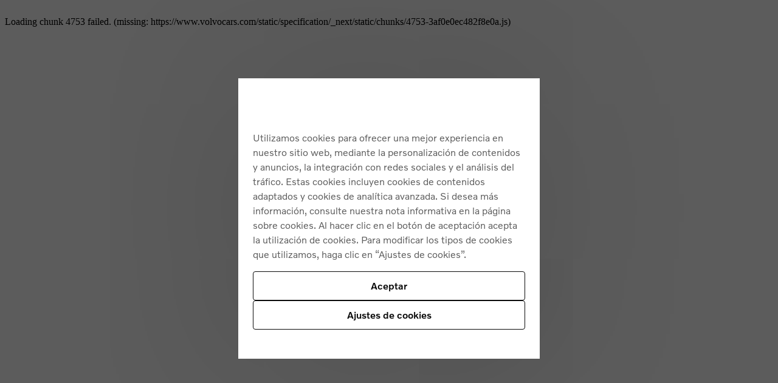

--- FILE ---
content_type: text/html; charset=utf-8
request_url: https://www.volvocars.com/pr/cars/xc60-hybrid/
body_size: 74841
content:
<!DOCTYPE html><html lang="es-PR" dir="ltr"><head><meta charSet="utf-8"/><meta name="viewport" content="width=device-width, initial-scale=1"/><link rel="stylesheet" href="/static/specification/_next/static/css/fe5e9c1e2f4c417d.css" data-precedence="next"/><link rel="stylesheet" href="/static/specification/_next/static/css/02ffab2f2b2241f1.css" data-precedence="next"/><link rel="stylesheet" href="/static/specification/_next/static/css/becb7194db38eab5.css" data-precedence="next"/><link rel="stylesheet" href="/static/specification/_next/static/css/d844f7533c230d36.css" data-precedence="next"/><link rel="stylesheet" href="/static/specification/_next/static/css/8cd6472650c0eacd.css" data-precedence="next"/><link rel="stylesheet" href="/static/specification/_next/static/css/0aadccdf3fb6eb0c.css" data-precedence="next"/><link rel="stylesheet" href="/static/specification/_next/static/css/06cf5927e0b99e30.css" data-precedence="next"/><link rel="stylesheet" href="/static/specification/_next/static/css/ea93bcd27e23b4b6.css" data-precedence="next"/><link rel="stylesheet" href="/static/specification/_next/static/css/18647bc33e4f007a.css" data-precedence="next"/><link rel="stylesheet" href="/static/specification/_next/static/css/d2890cef6c3a284f.css" data-precedence="next"/><link rel="stylesheet" href="/static/specification/_next/static/css/b862e83e4a1f76d2.css" data-precedence="next"/><link rel="preload" as="script" fetchPriority="low" href="/static/specification/_next/static/chunks/webpack-3c48f1ba7ebc3474.js"/><script src="/static/specification/_next/static/chunks/87c73c54-ebd2bb478eb1caf4.js" async=""></script><script src="/static/specification/_next/static/chunks/18-e8c59ccd35235bda.js" async=""></script><script src="/static/specification/_next/static/chunks/main-app-e9c20617fa43cc6a.js" async=""></script><script src="/static/specification/_next/static/chunks/app/global-error-2efef4fb5834c0a9.js" async=""></script><script src="/static/specification/_next/static/chunks/7bf36345-f1af57392c5cde07.js" async=""></script><script src="/static/specification/_next/static/chunks/c39d6d51-9ea13412732f45cc.js" async=""></script><script src="/static/specification/_next/static/chunks/a65d2691-31591bcbc46f13f2.js" async=""></script><script src="/static/specification/_next/static/chunks/25c8a87d-2e2b1a33641cbdbb.js" async=""></script><script src="/static/specification/_next/static/chunks/3fc2424c-7eb29d4f0fa80c8f.js" async=""></script><script src="/static/specification/_next/static/chunks/4297-ea7d5fd7bce31e0b.js" async=""></script><script src="/static/specification/_next/static/chunks/5050-85a6b4afece7a5f6.js" async=""></script><script src="/static/specification/_next/static/chunks/6518-3302b1828b162e19.js" async=""></script><script src="/static/specification/_next/static/chunks/3775-bd01b30a77572899.js" async=""></script><script src="/static/specification/_next/static/chunks/4753-3af0e0ec482f8e0a.js" async=""></script><script src="/static/specification/_next/static/chunks/0-4dc04b69391356c3.js" async=""></script><script src="/static/specification/_next/static/chunks/8997-0a89d01daf07037f.js" async=""></script><script src="/static/specification/_next/static/chunks/7643-94829188ff0cc961.js" async=""></script><script src="/static/specification/_next/static/chunks/6244-62ddf3f83d58d50a.js" async=""></script><script src="/static/specification/_next/static/chunks/2425-47119c14ca615890.js" async=""></script><script src="/static/specification/_next/static/chunks/9597-05340f6acf63088b.js" async=""></script><script src="/static/specification/_next/static/chunks/4207-975d2fd6389b6bb7.js" async=""></script><script src="/static/specification/_next/static/chunks/2584-d14bedd6eab21470.js" async=""></script><script src="/static/specification/_next/static/chunks/7720-808a72b867e38c4e.js" async=""></script><script src="/static/specification/_next/static/chunks/3012-e57495782c95f1ff.js" async=""></script><script src="/static/specification/_next/static/chunks/40-b26b0607d99cf24a.js" async=""></script><script src="/static/specification/_next/static/chunks/app/%5BsiteSlug%5D/cars/%5BmodelSlug%5D/page-5ee8e4ff05262b44.js" async=""></script><script src="/static/specification/_next/static/chunks/app/%5BsiteSlug%5D/layout-606eb52d9d360a53.js" async=""></script><script src="/static/specification/_next/static/chunks/app/%5BsiteSlug%5D/error-7a562eb7452568f1.js" async=""></script><link rel="apple-touch-icon" href="https://www.volvocars.com/static/shared/images/favicons/apple-touch-icon-precomposed-180x180.v2.png" sizes="180x180"/><link rel="icon" href="https://www.volvocars.com/static/shared/images/favicons/favicon-16x16.v2.png" sizes="16x16"/><link rel="icon" href="https://www.volvocars.com/static/shared/images/favicons/favicon-32x32.v2.png" sizes="32x32"/><link rel="icon" href="https://www.volvocars.com/static/shared/images/favicons/favicon-192x192.v2.png" sizes="192x192"/><link rel="icon" href="https://www.volvocars.com/static/shared/images/favicons/favicon-16x16.v2.svg" type="image/svg+xml"/><meta data-testid="meta-pdps" name="volvo:pdps:commit" content="91d70aaf2892746ab27021f72e2452959cfe77fd"/><link href="https://www.volvocars.com/static/shared/pkg/css/v1/tokens.dff8837a.css" rel="preload" crossorigin="anonymous" as="style"/><link href="https://www.volvocars.com/static/shared/pkg/css/v1/styles.f9e05b46.css" rel="preload" crossorigin="anonymous" as="style"/><link href="https://www.volvocars.com/static/shared/pkg/css/v1/styles_md.8c1b3d58.css" rel="preload" crossorigin="anonymous" media="(min-width: 30rem)" as="style"/><link href="https://www.volvocars.com/static/shared/pkg/css/v1/styles_xl.cd367963.css" rel="preload" crossorigin="anonymous" media="(min-width: 100rem)" as="style"/><link href="https://www.volvocars.com/static/shared/pkg/css/v1/styles_hover.47ab975c.css" rel="preload" crossorigin="anonymous" media="(hover: hover)" as="style"/><title>Volvo XC60 | SUV híbrido enchufable de tamaño mediano | Puerto Rico</title><meta name="description" content="Descubre el SUV mediano híbrido enchufable Volvo XC60, que combina rendimiento, eficiencia y espacio. Configura tu vehículo en línea."/><link rel="canonical" href="https://www.volvocars.com/pr/cars/xc60-hybrid/"/><meta property="og:title" content="Volvo XC60 | SUV híbrido enchufable de tamaño mediano | Puerto Rico"/><meta property="og:description" content="Descubre el SUV mediano híbrido enchufable Volvo XC60, que combina rendimiento, eficiencia y espacio. Configura tu vehículo en línea."/><meta property="og:url" content="https://www.volvocars.com/pr/cars/xc60-hybrid/"/><meta property="og:site_name" content="Volvo Cars"/><meta property="og:image" content="https://www.volvocars.com/images/cs/v3/assets/blt0feaa88e629251fc/bltc4c0a944c46f3f26/678f7389dbdd66100a2356cf/xc60-hybrid-og.jpg?branch=prod_alias&amp;quality=85&amp;format=auto&amp;h=630&amp;iar=0&amp;w=1200"/><meta property="og:image:alt" content="Vista lateral del SUV híbrido enchufable mediano Volvo XC60 en un entorno de estudio blanco."/><meta property="og:type" content="website"/><meta name="twitter:card" content="summary_large_image"/><meta name="twitter:title" content="Volvo XC60 | SUV híbrido enchufable de tamaño mediano | Puerto Rico"/><meta name="twitter:description" content="Descubre el SUV mediano híbrido enchufable Volvo XC60, que combina rendimiento, eficiencia y espacio. Configura tu vehículo en línea."/><meta name="twitter:image" content="https://www.volvocars.com/images/cs/v3/assets/blt0feaa88e629251fc/bltc4c0a944c46f3f26/678f7389dbdd66100a2356cf/xc60-hybrid-og.jpg?branch=prod_alias&amp;quality=85&amp;format=auto&amp;h=630&amp;iar=0&amp;w=1200"/><meta name="twitter:image:alt" content="Vista lateral del SUV híbrido enchufable mediano Volvo XC60 en un entorno de estudio blanco."/><link href="[data-uri]" rel="stylesheet" crossorigin="anonymous" data-volvo-css-name="font-face.css"/><link href="https://www.volvocars.com/static/shared/pkg/css/v1/tokens.dff8837a.css" rel="stylesheet" crossorigin="anonymous" data-volvo-css-name="tokens.css"/><link href="https://www.volvocars.com/static/shared/pkg/css/v1/styles.f9e05b46.css" rel="stylesheet" crossorigin="anonymous" data-volvo-css-name="styles.css"/><link href="https://www.volvocars.com/static/shared/pkg/css/v1/styles_md.8c1b3d58.css" rel="stylesheet" crossorigin="anonymous" media="(min-width: 30rem)" data-volvo-css-name="styles_md.css"/><link href="https://www.volvocars.com/static/shared/pkg/css/v1/styles_xl.cd367963.css" rel="stylesheet" crossorigin="anonymous" media="(min-width: 100rem)" data-volvo-css-name="styles_xl.css"/><link href="https://www.volvocars.com/static/shared/pkg/css/v1/styles_hover.47ab975c.css" rel="stylesheet" crossorigin="anonymous" media="(hover: hover)" data-volvo-css-name="styles_hover.css"/><script src="/static/specification/_next/static/chunks/polyfills-42372ed130431b0a.js" noModule=""></script><style data-fela-rehydration="0" data-fela-type="STATIC">html{-webkit-text-size-adjust:100%}body{display:-webkit-box;display:-webkit-flex;display:-ms-flexbox;display:flex;flex-direction:column;height:100%;-webkit-font-smoothing:antialiased}#root{-webkit-flex:1;-ms-flex:1;flex:1}a, button{-webkit-font-smoothing:auto}</style><style data-fela-rehydration="0" data-fela-type="RULE">.a{display:block}.b{position:relative}.c{background:#fafafa}.d{height:0}.e{padding:0 0 56.25% 0}.g{width:100%}.h{object-fit:cover}.i.i{background-position:center}.j.j{background-size:cover}.k{position:absolute}.l{height:100%}.m{top:0}.n:fullscreen{object-fit:cover}.o.o{-webkit-background-image:url(https://www.volvocars.com/images/cs/v3/assets/blt0feaa88e629251fc/bltbf88ae6178020237/679242950622b446a85ee995/Spotlight_Hero-thumbnail-16x9.jpg?branch=prod_alias&quality=85&format=auto&h=2160&iar=0&w=3840);background-image:url(https://www.volvocars.com/images/cs/v3/assets/blt0feaa88e629251fc/bltbf88ae6178020237/679242950622b446a85ee995/Spotlight_Hero-thumbnail-16x9.jpg?branch=prod_alias&quality=85&format=auto&h=2160&iar=0&w=3840)}.p{padding:0 0 125% 0}.q.q{-webkit-background-image:url(https://www.volvocars.com/images/cs/v3/assets/blt0feaa88e629251fc/blt12d6d7f964a9fecc/6792445e41e6c8592b1a4ffa/Overview_Gallery-4x5.jpg?branch=prod_alias&quality=85&format=auto&h=2160&iar=0&w=1728);background-image:url(https://www.volvocars.com/images/cs/v3/assets/blt0feaa88e629251fc/blt12d6d7f964a9fecc/6792445e41e6c8592b1a4ffa/Overview_Gallery-4x5.jpg?branch=prod_alias&quality=85&format=auto&h=2160&iar=0&w=1728)}</style><style media="(min-width: 1024px)" data-fela-rehydration="0" data-fela-type="RULE">.f{padding:0 0 56.25% 0}.r.r{-webkit-background-image:url(https://www.volvocars.com/images/cs/v3/assets/blt0feaa88e629251fc/blt6e86d6919d499302/6792444ca98e1ba80da8dd1f/Overview_Gallery-16x9.jpg?branch=prod_alias&quality=85&format=auto&h=2160&iar=0&w=3840);background-image:url(https://www.volvocars.com/images/cs/v3/assets/blt0feaa88e629251fc/blt6e86d6919d499302/6792444ca98e1ba80da8dd1f/Overview_Gallery-16x9.jpg?branch=prod_alias&quality=85&format=auto&h=2160&iar=0&w=3840)}</style><script>window.__PUBLIC_ENV = {"ldClientToken":"611655677349ed26188714a2","deployEnv":"prod","showDebug":false,"isProduction":true,"qawwwHeader":"","federatedGraphClientKey":"rdmcvwvuknzekykuyrgbm","buildSourceVersion":"91d70aaf2892746ab27021f72e2452959cfe77fd","featureFlagClientSdkKey":"642d1a3767be3b13b8211724","environment":"prod","serviceName":"pdps","serviceVersion":"91d70aaf2892746ab27021f72e2452959cfe77fd","grafanaFaro":{"serverUrl":"https://faro-collector-prod-eu-north-0.grafana.net/collect/a01993408e1de825bf14b43c048224de","sampleRate":"0.5"}}</script></head><body><div hidden=""><!--$--><!--/$--></div><div data-cookie-service-esi="true"><script src=https://cdn.cookielaw.org/scripttemplates/otSDKStub.js data-document-language=true data-domain-script=adeb4d81-96de-407e-b23a-1f11de622898></script>
<style>
#onetrust-banner-sdk {
    display: none !important;
  }
</style>
<script type=text/javascript>function OptanonWrapper(){setTimeout(runBannerSetup,0)}function runBannerSetup(){if(!window.OneTrust||"function"!=typeof OneTrust.GetDomainData)return;let e=document.getElementById("cookie-banner-host");e||(e=document.createElement("div"),e.id="cookie-banner-host",document.body.appendChild(e)),setupCookieBanner(e),observeAndRestoreBanner()}function observeAndRestoreBanner(){window.bannerObserver&&window.bannerObserver.disconnect(),window.bannerObserver=new MutationObserver((e=>{for(const n of e)for(const e of n.removedNodes)if("cookie-banner-host"===e.id)return void(window.OneTrust&&!OneTrust.IsAlertBoxClosedAndValid()&&runBannerSetup())})),window.bannerObserver.observe(document.body,{childList:!0,subtree:!0})}class CookieBanner extends HTMLElement{connectedCallback(){document.documentElement.dataset.theme&&(this.dataset.theme=document.documentElement.dataset.theme),document.documentElement.dataset.colorMode&&(this.dataset.colorMode=document.documentElement.dataset.colorMode)}}customElements.get("cookie-banner")||customElements.define("cookie-banner",CookieBanner)</script>
<div id=cookie-banner-host></div>
<template id=custom-banner-template>
<cookie-banner>
<link href=https://www.volvocars.com/static/shared/pkg/css/v1/tokens.dff8837a.css rel=stylesheet crossorigin=anonymous data-volvo-css-name=tokens.css>
<link href=https://www.volvocars.com/static/shared/pkg/css/v1/styles.f9e05b46.css rel=stylesheet crossorigin=anonymous data-volvo-css-name=styles.css>
<link href=https://www.volvocars.com/static/shared/pkg/css/v1/styles_md.8c1b3d58.css rel=stylesheet crossorigin=anonymous media="(min-width: 30rem)" data-volvo-css-name=styles_md.css>
<link href=https://www.volvocars.com/static/shared/pkg/css/v1/styles_xl.cd367963.css rel=stylesheet crossorigin=anonymous media="(min-width: 100rem)" data-volvo-css-name=styles_xl.css>
<link href=https://www.volvocars.com/static/shared/pkg/css/v1/styles_hover.47ab975c.css rel=stylesheet crossorigin=anonymous media="(hover: hover)" data-volvo-css-name=styles_hover.css>
<dialog id=dialog_cookie_consent class="dialog-large h-fit" aria-label="Cookie consent">
<article class="stack-text py-48" slot=main>
<div class=m-auto>
<img width=156 height=12 src=https://www.volvocars.com/static/shared/images/volvo-spread-wordmark.svg alt="Volvo Cars" class="wordmark text-primary" style="--mask-url: url('https://www.volvocars.com/static/shared/images/volvo-spread-wordmark.svg');">
</div>
<div class=mt-32>
<p class="lg:text-start font-16" id=onetrust-policy-text></p>
</div>
<div class="button-group mt-32">
<button class="button-outlined w-full" id=onetrust-accept-btn-handler></button>
<button class="button-outlined w-full" id=onetrust-pc-btn-handler></button>
</div>
</article>
</dialog>
</cookie-banner>
</template>
<script type=text/javascript>window.setupCookieBanner=()=>{if(OneTrust&&"object"==typeof OneTrust){const e=document.getElementById("cookie-banner-host");if(e.shadowRoot)return;const t=e.attachShadow({mode:"open"}),n=document.getElementById("custom-banner-template");t.appendChild(n.content.cloneNode(!0));const o=t.querySelector("#dialog_cookie_consent"),r=t.querySelector("#onetrust-accept-btn-handler"),l=t.querySelector("#onetrust-pc-btn-handler"),s=t.querySelector("#onetrust-reject-all-handler"),a=t.querySelector("#onetrust-policy-text");OneTrust.IsAlertBoxClosedAndValid()||(o.showModal(),r&&(r.style.outline="transparent",setTimeout((()=>{r.addEventListener("blur",(()=>{r.style.removeProperty("outline")}),{once:!0})}),100))),r?.addEventListener("click",(()=>{OneTrust.AllowAll(),o.close()})),l?.addEventListener("click",(()=>{OneTrust.ToggleInfoDisplay(),o.close()})),s?.addEventListener("click",(()=>{OneTrust.RejectAll(),o.close()}));const c=document.querySelector(".ot-pc-refuse-all-handler"),d=document.querySelector(".save-preference-btn-handler");c&&c.addEventListener("click",(()=>{o.close()})),d&&d.addEventListener("click",(()=>{o.close()})),document.addEventListener("keydown",(e=>{"Escape"!==e.key||OneTrust.IsAlertBoxClosedAndValid()||(e.preventDefault(),o.showModal())})),OneTrust.IsAlertBoxClosedAndValid()||setTimeout((()=>{t.contains(o)&&o.showModal()}),500),a&&(a.innerHTML=OneTrust.GetDomainData().AlertNoticeText),r&&(r.innerHTML=OneTrust.GetDomainData().AlertAllowCookiesText),l&&(l.innerHTML=OneTrust.GetDomainData().AlertMoreInfoText),s&&(s.innerHTML=OneTrust.GetDomainData().PCenterRejectAllButtonText)}},window.OneTrust&&OneTrust.GetDomainData&&window.setupCookieBanner()</script>
</div><noscript><iframe title="GTM" src="https://www.googletagmanager.com/ns.html?id=GTM-KZZNQG5" height="0" width="0" style="display:none;visibility:hidden"></iframe></noscript><div id="site-nav-embed" data-site-nav-esi="true" data-persist-id="148702a4-da5b-4ede-afc3-3623dfb7264e">
      <style>/* Stylesheet lives outside of shadow root */
:root {
  --sitenav-z-index-min: 990;
  --sitenav-z-index-max: 1010;
  --sitenav-topbar-height: 48px;
  --sitenav-ON: initial; /* ON */
  --sitenav-OFF: ; /* OFF */
  --sitenav-hideonscroll: var(--sitenav-OFF);
  --sitenav-stickyonscroll: var(--sitenav-OFF);
  --sitenav-topbar-offset: 0px;
}

@media (min-width: 480px) {
  :root {
    --sitenav-topbar-height: 64px;
  }
}

#site-navigation {
  --ON: initial; /* ON */
  --OFF: ; /* OFF */
  --z-index-backdrop: 999;
  --z-index-topbar: 1000;
  --z-index-carsmenu: 1001;
  --z-index-sidenav: 1001;
  --z-index-backdrop-profile: 1002;
  --z-index-profile: 1003;
  --stickyonscroll: var(--OFF);
  --hideonscroll: var(--stickyonscroll) var(--OFF);
  /* Will become either `initial fixed` or ` fixed`, depending on the value of --hideonscroll` */
  --topbar-nohideonscroll-fixed: var(--hideonscroll) fixed;
  /* Will become either `initial <height>` or ` <height>`, depending on the value of --hideonscroll` */
  --topbar-nohideonscroll-height: var(--hideonscroll)
    var(--sitenav-topbar-height);
  position: var(--stickyonscroll, sticky);
  top: 0;
  z-index: var(--z-index-sidenav);
}

[data-site-nav-esi] {
  display: var(--stickyonscroll, contents);
}
</style>
      <style>@media only screen and (max-width: 47.9375em) {
  #embedded-messaging.embedded-messaging
    > #embeddedMessagingModalOverlay.isMaximized {
    top: 3rem !important;
  }
  .embedded-messaging > .embeddedMessagingFrame[class~='isMaximized'] {
    height: 75vh !important;
  }
}
</style>
      <script>window['VolvoCarsSiteNavigationConfig'] = {"federatedgraphQLEndpoint":"https:\u002F\u002Fwww.volvocars.com\u002Fapi\u002Fgraphql","contentDataSource":"contentstack-prod","sharedcontentDataSource":"volvo-prod","authServiceBaseUrl":"https:\u002F\u002Fwww.volvocars.com\u002Fapi\u002Fauth\u002Fauthservice","fleetNavigationBaseUrl":"","storefrontWebApiBaseUrl":"https:\u002F\u002Fwww.volvocars.com\u002Fapi\u002Fstorefront","volvoIdBaseUrl":"https:\u002F\u002Fvolvoid.eu.volvocars.com","deployEnv":"prod","imagePrefix":"https:\u002F\u002Fwww.volvocars.com\u002Fimages\u002Fsite-navigation","assetPrefix":"https:\u002F\u002Fwww.volvocars.com\u002Fstatic\u002Fsite-navigation","linkPrefix":"https:\u002F\u002Fwww.volvocars.com","launchDarklyClientId":"5fdc9ffba5e8ef0b10e398de","launchDarklyClientGlobalId":"642d1a3767be3b13b8211724","allowFeatureFlagOverride":true}</script>
<script type="application/json" id="sitenav:state:global" >{"siteSlug":"pr","params":"?globalfeature-globalSearchBarV2=false&globalfeature-showCarPrice=false&navfeature-accountOverviewEnabled=true&navfeature-authSlider=true&navfeature-carsToFetchFromStock=%5B%5D&navfeature-cart=false&navfeature-chatButtonText=false&navfeature-chatSlider=false&navfeature-displayPrice=false&navfeature-dotcomManagedAccount=true&navfeature-enableCarsFromFedGraph=false&navfeature-enableLoggedInExperience=false&navfeature-enablePreChat=false&navfeature-enableProfileDropdown=true&navfeature-enableSearch=true&navfeature-enableSigninRedirection=true&navfeature-fleetNavigation=false&navfeature-ignoreServiceForceScript=false&navfeature-inactiveChat=false&navfeature-interactionStudio=false&navfeature-isChatEnabledWithoutCookieConsent=false&navfeature-isDigitalEngagementEnabled=false&navfeature-isProactiveChatEnabled=false&navfeature-isSigninOverlayV2Enabled=false&navfeature-livenessForCookieCheckPercentage=80&navfeature-locationDialog=false&navfeature-noCacheAuthParam=true&navfeature-selfServiceContactInfoEndpoint=false&navfeature-showCarPrice=false&navfeature-showCarsMenuRegionSwitcher=false&navfeature-showNewMobileMenu=true&navfeature-signInOverlay=true&navfeature-startingPriceFirst=false&navsetting-authServiceIntegration=true&navsetting-chat=false&navsetting-design=dotcom&navsetting-flagOverrideByPath=%7B%22navfeature-enableSearch%22%3A%5B%7B%22path%22%3A%22%2F%3AsiteSlug%2Fmedia%22%2C%22value%22%3Afalse%7D%2C%7B%22path%22%3A%22%2F%3AsiteSlug%2Fmedia%2F*%22%2C%22value%22%3Afalse%7D%5D%2C%22navfeature-signInOverlay%22%3A%5B%7B%22path%22%3A%22%2F%3AsiteSlug%2Fcheckout%22%2C%22value%22%3Afalse%7D%2C%7B%22path%22%3A%22%2F%3AsiteSlug%2Fcheckout%28%3F%21%2Fplayground%28%3F%3A%2F%7C%24%29%29.*%22%2C%22value%22%3Afalse%7D%5D%2C%22setting-footer-noMarketSelector%22%3A%5B%7B%22path%22%3A%22%2F%3AsiteSlug%2Fmedia%22%2C%22value%22%3Atrue%7D%2C%7B%22value%22%3Atrue%2C%22path%22%3A%22%2F%3AsiteSlug%2Fmedia%2F*%22%7D%5D%2C%22navfeature-authSlider%22%3A%5B%7B%22path%22%3A%22%2F%3AsiteSlug%2Fcheckout%22%2C%22value%22%3Afalse%7D%2C%7B%22value%22%3Afalse%2C%22path%22%3A%22%2F%3AsiteSlug%2Fcheckout%2F*%22%7D%5D%7D&navsetting-footer.flagOverrideByPath=%7B%22navfeature-enableSearch%22%3A%5B%7B%22path%22%3A%22%2F%3AsiteSlug%2Fmedia%22%2C%22value%22%3Atrue%7D%2C%7B%22path%22%3A%22%2F%3AsiteSlug%2Fmedia%2F*%22%2C%22value%22%3Afalse%7D%5D%2C%22navfeature-signInOverlay%22%3A%5B%7B%22path%22%3A%22%2F%3AsiteSlug%2Fmedia%22%2C%22value%22%3Afalse%7D%2C%7B%22path%22%3A%22%2F%3AsiteSlug%2Fmedia%2F*%22%2C%22value%22%3Afalse%7D%5D%2C%22setting-footer-noMarketSelector%22%3A%5B%7B%22path%22%3A%22%2F%3AsiteSlug%2Fmedia%22%2C%22value%22%3Atrue%7D%2C%7B%22value%22%3Atrue%2C%22path%22%3A%22%2F%3AsiteSlug%2Fmedia%2F*%22%7D%5D%7D&navsetting-footer.noMarketSelector=false&navsetting-lazy=true&navsetting-noCars=false","config":{"federatedgraphQLEndpoint":"https:\u002F\u002Fwww.volvocars.com\u002Fapi\u002Fgraphql","contentDataSource":"contentstack-prod","sharedcontentDataSource":"volvo-prod","authServiceBaseUrl":"https:\u002F\u002Fwww.volvocars.com\u002Fapi\u002Fauth\u002Fauthservice","fleetNavigationBaseUrl":"","storefrontWebApiBaseUrl":"https:\u002F\u002Fwww.volvocars.com\u002Fapi\u002Fstorefront","volvoIdBaseUrl":"https:\u002F\u002Fvolvoid.eu.volvocars.com","deployEnv":"prod","imagePrefix":"https:\u002F\u002Fwww.volvocars.com\u002Fimages\u002Fsite-navigation","assetPrefix":"https:\u002F\u002Fwww.volvocars.com\u002Fstatic\u002Fsite-navigation","linkPrefix":"https:\u002F\u002Fwww.volvocars.com","launchDarklyClientId":"5fdc9ffba5e8ef0b10e398de","launchDarklyClientGlobalId":"642d1a3767be3b13b8211724","allowFeatureFlagOverride":true}}</script>
<script type="application/json" id="sitenav:state:chat" >{"siteSlug":"pr"}</script>
<script type="application/json" id="sitenav:state:navigationLinks" >{"dataLocation":"https:\u002F\u002Fwww.volvocars.com\u002Fstatic\u002Fsite-navigation\u002Fdata\u002Fpr\u002Fnavigation-links-data.3068f05d99.json"}</script>
<script type="application/json" id="sitenav:state:carsByMarket" >null</script>
<script type="application/json" id="sitenav:state:carsByStock" >null</script>
<script type="application/json" id="sitenav:state:carsMenu" >{"dataLocation":"https:\u002F\u002Fwww.volvocars.com\u002Fstatic\u002Fsite-navigation\u002Fdata\u002Fpr\u002Fcars-menu-data.697cf5ebac.json"}</script>
<script type="application/json" id="sitenav:state:signInOverlay" >{"dataLocation":"https:\u002F\u002Fwww.volvocars.com\u002Fstatic\u002Fsite-navigation\u002Fdata\u002Fpr\u002Fsign-in-overlay-data.a978188349.json"}</script>
<script type="application/json" id="sitenav:state:dictionaries"  data-locale="es-PR">{"webNavigationAndProfile":{"footer.labels.backToTop":"Volver arriba","topbar.labels.menu":"Menú","topbar.labels.signIn":"Iniciar sesión","topbar.labels.greeting":"Hola {firstname}","topbar.accessibilityLabels.goBackLabel":"Regresar a la Guía del sitio","topbar.accessibilityLabels.mainNavigationLabel":"Menú principal","topbar.accessibilityLabels.logoLabel":"Página principal de Volvo","topbar.accessibilityLabels.accountMenu":"Ver menú de la cuenta","topbar.accessibilityLabels.searchMenu":"Buscar","topbar.accessibilityLabels.viewSignInOverlay":"Ver superposición de inicio de sesión","topbar.accessibilityLabels.chatMenu":"Ver menú del chat","carsMenu.labels.closeLabel":"Cerrar","carsMenu.labels.carsMenuLabel":"Nuestros vehículos","carsMenu.labels.comingSoon":"Próximamente","carsMenu.labels.amountModels":"{amount} modelos","profileDropdown.labels.fleetPortal":"Portal de flotas y negocios","profileDropdown.labels.signOut":"Cerrar sesión","profileDropdown.labels.signOutAltText":"Cerrar sesión","profileDropdown.labels.switchAccountAltText":"SwitchAccount (Cuenta de cambio)","profileDropdown.labels.switchToBusinessAccount":"Cambiar a una cuenta de empresa","profileDropdown.labels.switchToPersonalAccount":"Cambiar a una cuenta personal","profileDropdown.labels.volvoPortal":"Volvo Portal","linksMenu.accessibilityLabels.closeButtonLabel":"Cerrar","linksMenu.accessibilityLabels.externalLinkLabel":"Abrir en una nueva pestaña","linksMenu.accessibilityLabels.openButtonLabel":"Abrir","footer.information.copyright":"Copyright © {year} Volvo Car Corporation (o sus empresas asociadas o licenciantes)."},"sharedDictionaries":{"CarBadges.badgeLabels.availableOnline":"Disponible en línea","CarBadges.badgeLabels.new":"Nuevo","CarBadges.badgeLabels.offer":"Ofrecer","CarBadges.badgeLabels.comingSoon":"Próximamente","GlobalSearchBar.globalSearchBar.clearIconAriaLabel":"claro","GlobalSearchBar.globalSearchBar.keywordsTitle":"¿Cómo podemos ayudarte?","GlobalSearchBar.globalSearchBar.searchFormPlaceholder":"Buscar","GlobalSearchBar.globalSearchBar.submitIconAriaLabel":"Buscar","GlobalSearchBar.globalSearchBar.popularSearchesHeader":"","GlobalSearchBar.globalSearchBar.popularLinksHeader":"","GlobalSearchBar.globalSearchBar.recommendedSearchesHeader":"","GlobalSearchBar.globalSearchBar.clearText":"","GlobalSearchBar.globalSearchBar.searchAltText":"","GlobalSearchBar.globalSearchBar.searchElementTitle":"Búsqueda en el sitio web","ModelComparison.entrypoint.ctaText":"Comparar modelos"},"chatConfig":{"chat.accessibilityLabels.chatLabel":"Chat en vivo","linksMenu.accessibilityLabels.closeButtonLabel":"Cerrar","linksMenu.accessibilityLabels.openButtonLabel":"Abrir"}}</script>

      <script>
        class SiteNavigation extends HTMLElement {
          connectedCallback() {
            if (document.documentElement.dataset.theme) {
              this.dataset.theme = document.documentElement.dataset.theme;
            }
            if (document.documentElement.dataset.colorMode) {
              this.dataset.colorMode = document.documentElement.dataset.colorMode;
            }
          }
        }
        if (!customElements.get('site-navigation')) {
          customElements.define('site-navigation', SiteNavigation);
        }
      </script>
      <site-navigation id="site-navigation">
        <template shadowrootmode="open">
        <link href="https://www.volvocars.com/static/shared/pkg/css/v1/tokens.dff8837a.css" rel="stylesheet" crossOrigin="anonymous" data-volvo-css-name="tokens.css" /><link href="https://www.volvocars.com/static/shared/pkg/css/v1/styles.f9e05b46.css?sitenav=true" rel="stylesheet" crossOrigin="anonymous" data-volvo-css-name="styles.css" /><link href="https://www.volvocars.com/static/shared/pkg/css/v1/styles_md.8c1b3d58.css" rel="stylesheet" crossOrigin="anonymous" media="(min-width: 30rem)" data-volvo-css-name="styles_md.css" /><link href="https://www.volvocars.com/static/shared/pkg/css/v1/styles_xl.cd367963.css" rel="stylesheet" crossOrigin="anonymous" media="(min-width: 100rem)" data-volvo-css-name="styles_xl.css" /><link href="https://www.volvocars.com/static/shared/pkg/css/v1/styles_hover.47ab975c.css" rel="stylesheet" crossOrigin="anonymous" media="(hover: hover)" data-volvo-css-name="styles_hover.css" />
        <link rel="stylesheet" href="https://www.volvocars.com/static/site-navigation/assets/sitenav-DR7poULr.css" />
<link rel="stylesheet" href="https://www.volvocars.com/static/site-navigation/assets/chat-Di8n26tf.css" />
<link rel="stylesheet" href="https://www.volvocars.com/static/site-navigation/assets/styles-CQsISOzG.css" />
<link rel="stylesheet" href="https://www.volvocars.com/static/site-navigation/assets/useTopbarSectionsOpen-CoT81TiA.css" />
<link rel="stylesheet" href="https://www.volvocars.com/static/site-navigation/assets/set-focus-Bp3DuQBf.css" />
<link rel="stylesheet" href="https://www.volvocars.com/static/site-navigation/assets/sitenavCart-KEZEeIUk.css" /><script type="module" src="https://www.volvocars.com/static/site-navigation/js/sitenav-DBmd5Uf8.js"></script>
<script type="module" src="https://www.volvocars.com/static/site-navigation/js/sitenavAuth-BHjWumdN.js"></script>
<script type="module" src="https://www.volvocars.com/static/site-navigation/js/sitenavCart-DBiuRvuO.js"></script>
<script type="module" src="https://www.volvocars.com/static/site-navigation/js/sitenavChat-CNJ83QUC.js"></script>
<script type="module" src="https://www.volvocars.com/static/site-navigation/js/sitenavLocation-BTutnzE-.js"></script>
<script type="module" src="https://www.volvocars.com/static/site-navigation/js/sitenavMenu-DmHM4ZM2.js"></script>
<script type="module" src="https://www.volvocars.com/static/site-navigation/js/sitenavSearch-B4OceBQ6.js"></script>
        <div id="vcc-site-nav-shadow-container"><style>[class|='_SN'] {
  box-sizing: border-box;
}

[class|='_SN'][hidden] {
  display: none !important;
}
</style><style>:root,
:host {
  /* Easing Functions */
  --v-transition-easing-regular: cubic-bezier(0.45, 0, 0.4, 1);
  --v-transition-easing-entrance: cubic-bezier(0, 0, 0.1, 1);
  --v-transition-easing-exit: cubic-bezier(0.9, 0, 1, 1);
  --v-transition-easing-linear: linear;

  /* Durations */
  --v-duration-default: 220ms;
  --v-duration-quick: calc(var(--v-duration-default) / 2);
  --v-duration-moderate: var(--v-duration-default);
  --v-duration-gentle: calc(var(--v-duration-default) * 2);
  --v-duration-slow: calc(var(--v-duration-default) * 4);

  --v-animation-duration-half: calc(
    var(--v-animation-duration, var(--v-duration-default)) /
    2
  );
}

:where(
    .animation-opacity,
    .fade-in,
    .fade-out,
    .animation-translate,
    .slide-in-down,
    .slide-in-up,
    .slide-in-start,
    .slide-in-end,
    .slide-in-left,
    .slide-in-right,
    .slide-out-down,
    .slide-out-up,
    .slide-out-start,
    .slide-out-end,
    .slide-out-left,
    .slide-out-right,
    .animation-scale,
    .zoom-in,
    .zoom-out
  ):not(.animate-children),
.animate-children > * {
  animation-name: var(--v-animation-opacity, none),
    var(--v-animation-scale, none), var(--v-animation-translate, none);
  animation-duration: var(--v-animation-duration, var(--v-duration-default));
  animation-play-state: var(--v-animation-play-state);
  animation-timing-function: var(--v-animation-timing-function);
  animation-delay: calc(
    var(--v-animation-delay, 0s) +
    var(--v-animation-stagger-delay, 0s)
  );
  animation-iteration-count: var(--v-animation-iteration-count);
  animation-direction: var(--v-animation-direction);
  animation-fill-mode: var(--v-animation-fill-mode, both);

  &.initial {
    animation: none;
  }
}

.animation-slow {
  --v-animation-duration: var(--v-duration-slow);
}
.animation-gentle {
  --v-animation-duration: var(--v-duration-gentle);
}
.animation-moderate {
  --v-animation-duration: var(--v-duration-moderate);
}
.animation-quick {
  --v-animation-duration: var(--v-duration-quick);
}
.animation-default {
  --v-animation-duration: var(--v-duration-default);
}

.animation-running {
  --v-animation-play-state: running;
}
.animation-paused {
  --v-animation-play-state: paused;
}

.animation-ease {
  --v-animation-timing-function: ease;
}
.animation-ease-enter {
  --v-animation-timing-function: var(--v-transition-easing-entrance);
}
.animation-ease-in {
  --v-animation-timing-function: ease-in;
}
.animation-ease-exit {
  --v-animation-timing-function: var(--v-transition-easing-exit);
}
.animation-ease-out {
  --v-animation-timing-function: ease-out;
}
.animation-ease-in-out {
  --v-animation-timing-function: ease-in-out;
}
.animation-linear {
  --v-animation-timing-function: linear;
}

.animation-delay-slow {
  --v-animation-delay: var(--v-duration-slow);
}
.animation-delay-gentle {
  --v-animation-delay: var(--v-duration-gentle);
}
.animation-delay-moderate {
  --v-animation-delay: var(--v-duration-moderate);
}
.animation-delay-quick {
  --v-animation-delay: var(--v-duration-quick);
}

.animation-once {
  --v-animation-iteration-count: 1;
}
.animation-infinite {
  --v-animation-iteration-count: infinite;
}

.animation-normal {
  --v-animation-direction: normal;
}
.animation-reverse {
  --v-animation-direction: reverse;
}
.animation-alternate {
  --v-animation-direction: alternate;
}
.animation-alternate-reverse {
  --v-animation-direction: alternate-reverse;
}

.animation-fill-none {
  --v-animation-fill-mode: none;
}
.animation-forwards {
  --v-animation-fill-mode: forwards;
}
.animation-backwards {
  --v-animation-fill-mode: backwards;
}
.animation-fill-both {
  --v-animation-fill-mode: both;
}

:is(.animation-opacity, .fade-in, .fade-out),
.animate-children:where(.animation-opacity, .fade-in, .fade-out) > * {
  --v-animation-opacity: v-opacity;

  &.initial {
    opacity: var(--v-animation-starting-opacity);
  }
}
.fade-in {
  --v-animation-starting-opacity: 0;
  --v-animation-resting-opacity: 1;
}
.fade-out {
  --v-animation-starting-opacity: 1;
  --v-animation-resting-opacity: 0;
}

:is(
    .animation-translate,
    .slide-in-down,
    .slide-in-up,
    .slide-in-start,
    .slide-in-end,
    .slide-in-left,
    .slide-in-right,
    .slide-out-down,
    .slide-out-up,
    .slide-out-start,
    .slide-out-end,
    .slide-out-left,
    .slide-out-right
  ),
.animate-children:where(
    .animation-translate,
    .slide-in-down,
    .slide-in-up,
    .slide-in-start,
    .slide-in-end,
    .slide-in-left,
    .slide-in-right,
    .slide-out-down,
    .slide-out-up,
    .slide-out-start,
    .slide-out-end,
    .slide-out-left,
    .slide-out-right
  ) {
  --v-animation-translate: v-translate;

  &.initial {
    translate: var(--v-animation-starting-translate-x, 0)
      var(--v-animation-starting-translate-y, 0);
  }
}
.slide-in-down {
  --v-animation-starting-translate-y: -30%;
}
.slide-in-up {
  --v-animation-starting-translate-y: 30%;
}
.slide-in-start,
.slide-in-right {
  --v-animation-starting-translate-x: -30%;
}
.slide-in-end,
.slide-in-left {
  --v-animation-starting-translate-x: 30%;
}
.slide-out-down {
  --v-animation-resting-translate-y: 30%;
}
.slide-out-up {
  --v-animation-resting-translate-y: -30%;
}
.slide-out-start,
.slide-out-right {
  --v-animation-resting-translate-x: -30%;
}
.slide-out-end,
.slide-out-left {
  --v-animation-resting-translate-x: 30%;
}

/* translate does not support RTL */
[dir='rtl'] .slide-in-end,
.slide-in-end[dir='rtl'] {
  --v-animation-starting-translate-x: -30%;
}
[dir='rtl'] .slide-in-start,
.slide-in-start[dir='rtl'] {
  --v-animation-starting-translate-x: 30%;
}
[dir='rtl'] .slide-out-end,
.slide-out-end[dir='rtl'] {
  --v-animation-resting-translate-x: -30%;
}
[dir='rtl'] .slide-out-start,
.slide-out-start[dir='rtl'] {
  --v-animation-resting-translate-x: 30%;
}

:is(.animation-scale, .zoom-in, .zoom-out),
.animate-children:where(.animation-scale, .zoom-in, .zoom-out) > * {
  --v-animation-scale: v-scale;

  &.initial {
    scale: var(--v-animation-starting-scale);
  }
}
.zoom-in {
  --v-animation-starting-scale: 0.9;
}
.zoom-out {
  --v-animation-starting-scale: 1.1;
}

:is(
    .animation-stagger,
    .animation-stagger-1\/1,
    .animation-stagger-1\/2,
    .animation-stagger-1\/3,
    .animation-stagger-1\/4
  )
  > * {
  --_si2: 0;
  --_si1: 0;
  --_sibling-index: calc(5 * var(--_si2) + var(--_si1) - 1);
  --v-animation-stagger-delay: calc(
    var(--_sibling-index) *
    var(--v-animation-duration, var(--v-duration-default)) /
    var(--v-animation-stagger-factor)
  );

  /**
   * Set the sibling index for up to 24 children using weird tricks https://kizu.dev/tree-counting-and-random/
   * To be replaced by sibling-index() when support lands in browsers
   */
  &:nth-child(5n + 1) {
    --_si1: 1;
  }
  &:nth-child(5n + 2) {
    --_si1: 2;
  }
  &:nth-child(5n + 3) {
    --_si1: 3;
  }
  &:nth-child(5n + 4) {
    --_si1: 4;
  }
  &:nth-child(n + 5):nth-child(-n + 9) {
    --_si2: 1;
  }
  &:nth-child(n + 10):nth-child(-n + 14) {
    --_si2: 2;
  }
  &:nth-child(n + 15):nth-child(-n + 19) {
    --_si2: 3;
  }
  &:nth-child(n + 20):nth-child(-n + 24) {
    --_si2: 4;
  }
}

.animation-stagger-1\/1 {
  --v-animation-stagger-factor: 1;
}
.animation-stagger-1\/2 {
  --v-animation-stagger-factor: 2;
}
.animation-stagger-1\/3 {
  --v-animation-stagger-factor: 3;
}
.animation-stagger-1\/4 {
  --v-animation-stagger-factor: 4;
}

@keyframes v-opacity {
  from {
    opacity: var(--v-animation-starting-opacity);
  }
  to {
    opacity: var(--v-animation-resting-opacity);
  }
}

@keyframes v-scale {
  from {
    scale: var(--v-animation-starting-scale);
  }
  to {
    scale: var(--v-animation-resting-scale);
  }
}

@keyframes v-translate {
  from {
    translate: var(--v-animation-starting-translate-x, 0)
      var(--v-animation-starting-translate-y, 0);
  }
  to {
    translate: var(--v-animation-resting-translate-x, 0)
      var(--v-animation-resting-translate-y, 0);
  }
}

@media (prefers-reduced-motion) {
  :root,
  :host {
    --v-duration-default: 22ms;
  }
}
</style><div id="sitenav-auth-sign-in-overlay-wrapper"><div id="sitenav-auth-sign-in-overlay" data-testid="sitenav-auth-sign-in-overlay" dir="ltr"><dialog class="dialog-small" aria-labelledby="sitenav-auth-button" aria-label=""><div slot="close"><button type="button" aria-label="Cerrar" class="icon-button-clear" data-bleed="true"><img class="icon-sprite" width="16" height="16" src="https://www.volvocars.com/static/shared/icons/v5/x-16.svg" role="presentation" aria-hidden="true" loading="lazy" alt=""/></button></div><div class="bg-primary" slot="main"><div class="flex-col items-center"><div style="height:auto" class="w-full flex-col"><h2 class="heading-2 font-24 mb-8 pr-24">Inicia sesión con tu Volvo ID</h2><div class="flex-col flex-grow"><p>Con tu Volvo ID, ahora puedes:</p><ul class="pl-0 m-0 mb-32"><li class="flex pt-8"><div class="flex-col items-start pt-8"><img class="icon-mask text-feedback-green" width="12" height="12" src="https://www.volvocars.com/static/shared/icons/v5/checkmark-16.svg" role="presentation" aria-hidden="true" loading="lazy" alt="" style="--icon-url:url(https://www.volvocars.com/static/shared/icons/v5/checkmark-16.svg)"/></div><p class="pl-8">Seguimiento de sus pedidos</p></li><li class="flex pt-8"><div class="flex-col items-start pt-8"><img class="icon-mask text-feedback-green" width="12" height="12" src="https://www.volvocars.com/static/shared/icons/v5/checkmark-16.svg" role="presentation" aria-hidden="true" loading="lazy" alt="" style="--icon-url:url(https://www.volvocars.com/static/shared/icons/v5/checkmark-16.svg)"/></div><p class="pl-8">mantente al día con el contenido más reciente de Volvo</p></li><li class="flex pt-8"><div class="flex-col items-start pt-8"><img class="icon-mask text-feedback-green" width="12" height="12" src="https://www.volvocars.com/static/shared/icons/v5/checkmark-16.svg" role="presentation" aria-hidden="true" loading="lazy" alt="" style="--icon-url:url(https://www.volvocars.com/static/shared/icons/v5/checkmark-16.svg)"/></div><p class="pl-8">Acceda a nuestras próximas funciones en línea</p></li></ul></div><div class="flex-col gap-16"><a href="https://www.volvocars.com/api/auth/authservice/login/volvoid?language=es&amp;market=PR&amp;prompt=create" target="_blank" class="button-outlined w-full" data-color="accent" data-sources="contenttype:/sitecore/content/Applications/dotComNavigation/Navigation/Sign In Overlay/Create Account Link">Crear una cuenta</a><a href="https://www.volvocars.com/api/auth/authservice/login/volvoid?language=es&amp;market=PR&amp;relayFlags=%7B%22hideInfoLink%22%3Atrue%7D" target="" class="button-filled w-full" data-color="accent" data-sources="contenttype:/sitecore/content/Applications/dotComNavigation/Navigation/Sign In Overlay/Sign In Link">Iniciar sesión</a></div></div></div></div></dialog></div></div><div id="sitenav-auth-slider-root"></div><div id="sitenav-search-bar-root"><div class="sitenav__menuWrapper__gk1Qy"><div id="sitenav-search-backdrop" aria-hidden="true" class="SiteNav-Backdrop h-full w-full top-0 start-0 fixed sitenav__backdrop__WlZ91 sitenav__topbarOffsetBackdrop__ImwU8"></div><div class="bg-primary w-full overflow-auto sitenav__wrapper__mamLy sitenav__menuSlider__P7Poo" id="sitenav-search-slider" aria-labelledby="sitenav-search-button" aria-hidden="true"><div class="sitenav__closeButton__td1RF hidden md:flex hidden"><button aria-controls="sitenav-search-slider" aria-label="Cerrar" aria-expanded="false" data-autoid="sitenav-search-closeicon-desktop" type="button" class="icon-button-clear"><img class="icon-sprite" width="24" height="24" src="https://www.volvocars.com/static/shared/icons/v5/x-24.svg" role="presentation" aria-hidden="true" loading="lazy" alt=""/></button></div><div class="container-lg pb-48 pt-32 md:pt-16"><div class="flex-col items-end md:hidden"><div class="sitenav__closeButton__td1RF sitenav__closeButton__I2709 hidden"><button aria-controls="sitenav-search-slider" aria-label="Cerrar" aria-expanded="false" data-autoid="sitenav-search-closeicon-mobile" type="button" class="icon-button-clear"><img class="icon-sprite" width="24" height="24" src="https://www.volvocars.com/static/shared/icons/v5/x-24.svg" role="presentation" aria-hidden="true" loading="lazy" alt=""/></button></div></div><div class="flex-col items-center"><div class="w-full"><div class="w-full flex justify-center mx-auto bg-primary"><search title="Búsqueda en el sitio web" class="w-md mx-auto mt-32 sitenav__searchBarContainer__ozNuK" data-testid="global-search-bar-container"><form data-testid="global-search-bar-form"><label class="flex-row items-center border bg-secondary py-4 px-16 gap-8 rounded-full h-48 sitenav__inputLabel__sTtuB"><input id="search-input" role="combobox" aria-controls="global-search-suggestions-list" aria-expanded="true" class="bg-secondary w-full pr-48 sitenav__searchInput__LjCTa" inputMode="text" enterKeyHint="search" autoComplete="off" placeholder="Buscar" data-testid="global-search-bar-input" name="query" value=""/><button class="rounded-full flex items-center justify-center w-32 h-32 sitenav__submitButton__9jpxy" type="submit" data-testid="global-search-bar-submit-button" disabled=""><img data-testid="global-search-bar-search-icon" aria-label="Buscar" class="icon-sprite" width="24" height="24" src="https://www.volvocars.com/static/shared/icons/v5/search-24.svg" loading="lazy" alt="search"/></button></label></form><ul class="w-sm bg-primary py-16 flex-col sitenav__suggestionsList__hwMyN hidden" id="global-search-suggestions-list" role="listbox" aria-hidden="true" data-testid="global-search-bar-suggestions-list"></ul></search></div></div></div></div></div></div></div><link rel="preload" as="image" href="https://www.volvocars.com/static/shared/icons/v5/menu-24.svg"/><link rel="preload" as="image" href="https://www.volvocars.com/static/shared/images/volvo-spread-wordmark.svg"/><link rel="preload" as="image" href="https://www.volvocars.com/static/shared/icons/v5/profile-24.svg"/><link rel="preload" as="image" href="https://www.volvocars.com/static/shared/icons/v5/search-24.svg"/><link rel="preload" as="image" href="https://www.volvocars.com/static/shared/icons/v5/speech-bubble-three-dots-24.svg"/><tracking-provider track-context="{&quot;eventCategory&quot;:&quot;nav bar | header&quot;,&quot;event&quot;:&quot;sitenav_interaction&quot;,&quot;countryCode&quot;:&quot;PR&quot;}" class="contents"><div id="sitenav-topbar"><div id="sitenav-topbar-spacing" class="sitenav__topbarSpacing__koqPJ"></div><div id="sitenav-topbar-wrapper" class="sitenav__topbarWrapper__ofH9v w-full top-0 start-0 end-0"><nav dir="ltr" class="sitenav__topbarContainer__8V2in relative bg-secondary flex-row items-center px-16 md:px-24" aria-label="Menú principal"><div class="container-max grid w-full items-center" style="grid-template-columns:1fr auto 1fr"><div><div class="flex-row gap-8"><div class="flex-row justify-center gap-8"><track-event trigger="onclick" payload="{&quot;eventAction&quot;:&quot;button|click&quot;,&quot;eventLabel&quot;:&quot;menu | open menu&quot;}" class="contents"><div><button type="button" aria-expanded="false" id="sitenav-menu-toggle-desktop" class="tap-area p-8 rounded hidden lg:flex" aria-controls="sitenav-menu-dialog"><img class="icon-sprite text-primary " width="24" height="24" src="https://www.volvocars.com/static/shared/icons/v5/menu-24.svg" loading="eager" alt="Menú"/></button><button type="button" aria-expanded="false" id="sitenav-menu-toggle-mobile" class="tap-area p-8 rounded lg:hidden" aria-controls="sitenav-menu-dialog"><span class="font-16 font-medium border-b-2 pb-8 border-transparent button-expanded:border-primary">Menú</span></button></div></track-event><div id="sitenav-topbar-section" class="hidden lg:block"><div class="sitenav__menuWrapper__gk1Qy"><ul class="flex-row p-0 m-0 gap-16 bg-secondary overflow-hidden flex-wrap sitenav__TopbarSectionLabel__Rpob_" style="max-height:40px"><li><button type="button" aria-expanded="false" class="tap-area p-8 rounded whitespace-nowrap" aria-roledescription="navigation" aria-controls="sitenav-topbar-carsMenu" id="section-label-0" data-autoid="sitenav-carsmenu"><span class="font-16 font-medium border-b-2 pb-8 border-transparent button-expanded:border-primary" data-sources="dictionary:/contentstack/webNavigationAndProfile/carsMenu/labels/carsMenuLabel">Nuestros vehículos</span></button></li><li><button type="button" aria-expanded="false" class="SiteNav_topbarSectionLabel tap-area p-8 rounded whitespace-nowrap" aria-roledescription="navigation" id="section-label-1"><span class="font-16 font-medium border-b-2 pb-8 border-transparent button-expanded:border-primary" data-sources="contenttype:/sitecore/content/Applications/dotComNavigation/Navigation/Links Menu">Compra</span></button></li><li><button type="button" aria-expanded="false" class="SiteNav_topbarSectionLabel tap-area p-8 rounded whitespace-nowrap" aria-roledescription="navigation" id="section-label-2"><span class="font-16 font-medium border-b-2 pb-8 border-transparent button-expanded:border-primary" data-sources="contenttype:/sitecore/content/Applications/dotComNavigation/Navigation/Links Menu">Propietarios</span></button></li><li><button type="button" aria-expanded="false" class="SiteNav_topbarSectionLabel tap-area p-8 rounded whitespace-nowrap" aria-roledescription="navigation" id="section-label-3"><span class="font-16 font-medium border-b-2 pb-8 border-transparent button-expanded:border-primary" data-sources="contenttype:/sitecore/content/Applications/dotComNavigation/Navigation/Links Menu">Electrificación</span></button></li><li><button type="button" aria-expanded="false" class="SiteNav_topbarSectionLabel tap-area p-8 rounded whitespace-nowrap" aria-roledescription="navigation" id="section-label-4"><span class="font-16 font-medium border-b-2 pb-8 border-transparent button-expanded:border-primary" data-sources="contenttype:/sitecore/content/Applications/dotComNavigation/Navigation/Links Menu">Sobre nosotros</span></button></li></ul></div></div></div></div></div><div class="justify-center flex px-24"><track-event trigger="onclick" payload="{&quot;eventAction&quot;:&quot;link|click&quot;,&quot;eventLabel&quot;:&quot;volvo logo&quot;}" class="contents"><a href="https://www.volvocars.com/pr/" class="sitenav__topbarLogoLink__2exYH flex-col" data-autoid="nav:siteNavLogoMain" aria-label="Página principal de Volvo"><img class="wordmark text-primary" width="104" height="8" src="https://www.volvocars.com/static/shared/images/volvo-spread-wordmark.svg" alt="Volvo" style="--mask-url:url(&#x27;https://www.volvocars.com/static/shared/images/volvo-spread-wordmark.svg&#x27;)"/></a></track-event></div><div><div class="flex gap-x-8 justify-end items-center flex-grow flex-shrink" id="sitenav-topbar-quickLinks"><div class="flex hidden slide-in-top animation-gentle" id="sitenav-topbar-auth"><track-event trigger="onclick" payload="{&quot;eventAction&quot;:&quot;button|click&quot;,&quot;eventLabel&quot;:&quot;sign-in overlay&quot;}" class="contents"><button type="button" class="tap-area p-8 pr-8 lg:pt-0 lg:pb-0 gap-8 flex items-center rounded sitenav__authButton__N8XNz" data-has-translations="Hola {firstname}" id="sitenav-auth-button" aria-controls="sitenav-auth-slider" aria-label="Ver menú de la cuenta" data-autoid="auth:authIcon" data-testid="auth:authIcon" data-sources="dictionary:/contentstack/webNavigationAndProfile/topbar/accessibilityLabels/accountMenu"><div class="relative"><div id="sitenav-topbar-auth-indicator" class="h-8 w-8 bottom-0 end-0 border absolute border-primary transition-transform bg-surface-feedback-green border-primary rounded-full sitenav__authButtonIndicator__s_Je5 hidden"></div><img id="sitenav-user-car-image_icon" class="icon-sprite" width="24" height="24" src="https://www.volvocars.com/static/shared/icons/v5/profile-24.svg" loading="eager" alt="Iniciar sesión"/><div id="sitenav-user-car-image_image" class="hidden overflow-hidden flex rounded-full object-cover h-24 lg:h-32 w-24 lg:w-32"><img class="sitenav__carAvatar__WAIX5 object-cover w-full rounded-full" alt="Avatar"/></div></div><p id="sitenav-user-info" class="until-lg:hidden truncate w-full" data-greeting="Hola {firstname}">Iniciar sesión</p></button></track-event></div><div class="hidden" id="sitenav-topbar-search"><div><track-event trigger="onclick" payload="{&quot;eventAction&quot;:&quot;button|click&quot;,&quot;eventLabel&quot;:&quot;search&quot;}" class="contents"><button id="sitenav-search-button" data-autoid="sitenav-search-button" aria-expanded="false" aria-controls="sitenav-search-slider" aria-label="Buscar" type="button" class="icon-button-clear"><img class="icon-sprite" width="24" height="24" src="https://www.volvocars.com/static/shared/icons/v5/search-24.svg" loading="eager" alt="Buscar"/></button></track-event></div></div></div><div id="sitenav-chat-pre-chat"></div><div id="sitenav-chat-cookie-consent-modal"><dialog class="dialog-large h-fit" aria-labelledby="dialog1-label"><div slot="close"><button type="button" aria-label="Close" class="icon-button-clear" data-bleed="true"><img class="icon-sprite" width="16" height="16" src="https://www.volvocars.com/static/shared/icons/v5/x-16.svg" role="presentation" aria-hidden="true" loading="lazy" alt=""/></button></div><article class="stack-text py-48 px-24 flex-col gap-16" slot="main"><div class="m-auto"><img class="wordmark text-primary" width="104" height="8" src="https://www.volvocars.com/static/shared/images/volvo-spread-wordmark.svg" alt="Volvo" style="--mask-url:url(&#x27;https://www.volvocars.com/static/shared/images/volvo-spread-wordmark.svg&#x27;)"/></div><div><h2 class="font-20 font-medium pr-24 pb-16" id="dialog1-label"></h2><p></p></div><div class="flex-col gap-16"><div><button class="button-filled w-full" type="button"></button></div><div><button class="button-outlined w-full" type="button"></button></div></div></article></dialog></div><div class="hidden" id="sitenav-proactive-chat"></div><div class="hidden" id="sitenav-topbar-chat"><button type="button" id="sitenav-topbar-chat-button" aria-label="Ver menú del chat" class="flex-col justify-center items-center rounded-full bg-secondary" style="box-shadow:0px 2px 32px rgba(0, 0, 0, 0.08)"><div class="p-16"><img title="Ver menú del chat" class="icon-sprite" width="24" height="24" src="https://www.volvocars.com/static/shared/icons/v5/speech-bubble-three-dots-24.svg" role="presentation" aria-hidden="true" loading="eager" alt=""/></div><div class="hidden p-8"><progress class="spinner"></progress></div></button></div></div></div></nav></div></div></tracking-provider><link rel="preload" as="image" href="https://www.volvocars.com/static/shared/images/volvo-spread-wordmark.svg"/><div id="sitenav-menu-root"><div class="sitenav__menuWrapper__gk1Qy"><dialog class="sheet h-full w-sm sitenav__dialog__zyQKp" data-anchor="start" aria-labelledby="sitenav-menu-toggle-desktop sitenav-menu-toggle-mobile" id="sitenav-menu-dialog"><header slot="header"><div slot="back" id="sitenav-menu-back-button" inert="" class="sitenav__ariaToggle__j0l7Y"><button type="button" aria-label="Regresar a la Guía del sitio" data-sources="dictionary:/contentstack/webNavigationAndProfile/topbar/accessibilityLabels/goBackLabel" data-autoid="sitenav-menu-back-button" class="icon-button-clear" data-bleed="true"><img class="icon-sprite" width="16" height="16" src="https://www.volvocars.com/static/shared/icons/v5/chevron-back-16.svg" role="presentation" aria-hidden="true" loading="lazy" alt=""/></button></div><h2 data-section-title="section-label-0" aria-hidden="true" class="font-medium sitenav__ariaToggle__j0l7Y">Nuestros vehículos</h2><h2 data-section-title="section-label-1" aria-hidden="true" class="font-medium sitenav__ariaToggle__j0l7Y">Compra</h2><h2 data-section-title="section-label-2" aria-hidden="true" class="font-medium sitenav__ariaToggle__j0l7Y">Propietarios</h2><h2 data-section-title="section-label-3" aria-hidden="true" class="font-medium sitenav__ariaToggle__j0l7Y">Electrificación</h2><h2 data-section-title="section-label-4" aria-hidden="true" class="font-medium sitenav__ariaToggle__j0l7Y">Sobre nosotros</h2><h2 aria-hidden="true" class="font-medium sitenav__ariaToggle__j0l7Y">Eléctrico</h2><h2 aria-hidden="true" class="font-medium sitenav__ariaToggle__j0l7Y">Híbridos</h2><img data-section-title="title-watermark" aria-hidden="false" class="wordmark text-primary sitenav__ariaToggle__j0l7Y" width="104" height="8" src="https://www.volvocars.com/static/shared/images/volvo-spread-wordmark.svg" alt="Volvo" style="--mask-url:url(&#x27;https://www.volvocars.com/static/shared/images/volvo-spread-wordmark.svg&#x27;)"/><div slot="close"><button type="button" aria-label="Cerrar" data-sources="dictionary:/contentstack/webNavigationAndProfile/linksMenu/accessibilityLabels/closeButtonLabel" data-autoid="sitenav-menu-close-button" class="icon-button-clear" data-bleed="true"><img class="icon-sprite" width="16" height="16" src="https://www.volvocars.com/static/shared/icons/v5/x-16.svg" role="presentation" aria-hidden="true" loading="lazy" alt=""/></button></div></header><article class="flex-col md:justify-start" slot="main"><div class="flex-col flex-grow flex-shrink-0 sitenav__ariaToggle__j0l7Y" id="sitenav-menu-main-menu"><div class="md:hidden flex-grow flex-shrink-0"></div><div class="flex-col items-start pl-24 pr-48"><button type="button" class="button-text w-full justify-start lg:mb-16 font-24 font-medium sitenav__heading__foGIQ" data-sources="dictionary:/contentstack/webNavigationAndProfile/carsMenu/labels/carsMenuLabel" data-autoid="nav:main-menu">Nuestros vehículos</button><button type="button" class="button-text w-full justify-start lg:mb-16 font-24 font-medium sitenav__heading__foGIQ" data-sources="contenttype:/content-type/links_menu_section/es-pr/entry/bltb10c3abcbfee49e7/edit" data-autoid="nav:main-menu">Compra</button><button type="button" class="button-text w-full justify-start lg:mb-16 font-24 font-medium sitenav__heading__foGIQ" data-sources="contenttype:/content-type/links_menu_section/es-pr/entry/bltd561bc445ad18ba5/edit" data-autoid="nav:main-menu">Propietarios</button><button type="button" class="button-text w-full justify-start lg:mb-16 font-24 font-medium sitenav__heading__foGIQ" data-sources="contenttype:/content-type/links_menu_section/es-pr/entry/blte9bb566e6715103b/edit" data-autoid="nav:main-menu">Electrificación</button><button type="button" class="button-text w-full justify-start lg:mb-16 font-24 font-medium sitenav__heading__foGIQ" data-sources="contenttype:/content-type/links_menu_section/es-pr/entry/bltda158c3fef9f32c5/edit" data-autoid="nav:main-menu">Sobre nosotros</button></div><div class="hidden md:block flex-grow flex-shrink-0"></div><div class="flex-col mt-24 mb-16 px-24"></div></div><div class="sitenav__ariaToggle__j0l7Y" data-section="section-label-0" aria-hidden="true"><div class=""><div class="flex-col gap-8 mb-32"><div class="md:mx-24"><button data-autoid="nav:carSectionContainer" class="tap-area relative w-full" type="button" style="--background-color:var(--v-color-background-secondary)"><div class="grid-cols-2"><div class="flex flex-col justify-center pl-24 md:pl-32"><div class="text-start"><p class="font-medium" data-autoid="nav:carName" data-sources="contenttype:/content-type/cars_menu_section/es-pr/entry/bltfa4e0fa589c90cf8/edit">Eléctrico</p><span class="font-14 text-secondary" data-sources="dictionary:/contentstack/webNavigationAndProfile/carsMenu/labels/amountModels">5 modelos</span></div></div><div class="flex justify-end"><div class="overflow-hidden aspect-3/2 h-full sitenav__carImageWrapper__8ihzh"><img class="button-hover:scale-zoomed transition-transform aspect-3/2 object-contain sitenav__carImage__HrCdM" src="https://www.volvocars.com/images/cs/v3/assets/blt28ab7201175197d7/blt587e1c070ee727bb/691f19027ac8dc1d4fa0df87/exterior-studio-proportional-side-left[1].png?branch=prod_alias&amp;quality=85&amp;format=auto&amp;h=2756&amp;iar=0&amp;w=4898" alt="Eléctrico, SUVs, Crossover" loading="lazy" data-sources="contenttype:/content-type//es-pr/entry//edit"/></div></div></div></button></div><div class="md:mx-24"><button data-autoid="nav:carSectionContainer" class="tap-area relative w-full" type="button" style="--background-color:var(--v-color-background-secondary)"><div class="grid-cols-2"><div class="flex flex-col justify-center pl-24 md:pl-32"><div class="text-start"><p class="font-medium" data-autoid="nav:carName" data-sources="contenttype:/content-type/cars_menu_section/es-pr/entry/blt76de41be4ee322fd/edit">Híbridos</p><span class="font-14 text-secondary" data-sources="dictionary:/contentstack/webNavigationAndProfile/carsMenu/labels/amountModels">2 modelos</span></div></div><div class="flex justify-end"><div class="overflow-hidden aspect-3/2 h-full sitenav__carImageWrapper__8ihzh"><img class="button-hover:scale-zoomed transition-transform aspect-3/2 object-contain sitenav__carImage__HrCdM" src="https://www.volvocars.com/images/cs/v3/assets/blt28ab7201175197d7/bltd19e082771ac56b3/684bcd705dac7b353e190fe1/xc90-phev-my26.png?branch=prod_alias&amp;quality=85&amp;format=auto&amp;h=1080&amp;iar=0&amp;w=1920" alt="Híbridos, SUVs" loading="lazy" data-sources="contenttype:/content-type//es-pr/entry//edit"/></div></div></div></button></div></div><div><div class="stack-text flex-col px-24"><a href="https://www.volvocars.com/pr/build/" class="link-plain font-20 font-medium" aria-label="Construye tu coche" data-sources="contenttype:/content-type/cars_menu_additional_link/es-pr/entry/blt86de92d1b2664046/edit">Construye tu coche</a><a class="link-plain font-20 font-medium" href="https://www.volvocars.com/pr/cars/compare-cars/" data-sources="dictionary:/volvocm/sharedComponents/ModelComparison/entrypoint/ctaText">Comparar modelos</a></div><div class="stack-text flex-col mt-32 pt-8 px-24"><a href="https://www.volvocars.com/pr/cars/electric-cars/" class="link-plain" aria-label="Autos Eléctricos" data-sources="contenttype:/content-type/cars_menu_additional_child_link/es-pr/entry/bltf9bd8d78827ecd3a/edit">Autos Eléctricos</a><a href="https://www.volvocars.com/pr/cars/plug-in-hybrids/" class="link-plain" aria-label="Autos Híbridos Enchufables" data-sources="contenttype:/content-type/cars_menu_additional_child_link/es-pr/entry/blt4d471cf061639092/edit">Autos Híbridos Enchufables</a><a href="https://www.volvocars.com/pr/cars/suv/" class="link-plain" aria-label="SUVs" data-sources="contenttype:/content-type/cars_menu_additional_child_link/es-pr/entry/blt0336a7a06315f7b3/edit">SUVs</a><a href="https://www.volvocars.com/pr/cars/city-cars/" class="link-plain" aria-label="Autos para ciudad" data-sources="contenttype:/content-type/cars_menu_additional_child_link/es-pr/entry/blt633ee170bed556bf/edit">Autos para ciudad</a><a href="https://www.volvocars.com/pr/cars/family-cars/" class="link-plain" aria-label="Vehículos familiares" data-sources="contenttype:/content-type/cars_menu_additional_child_link/es-pr/entry/bltc0a8e3f7fddc9084/edit">Vehículos familiares</a></div></div></div><div class="hidden"><div class="px-24"><h2 class="font-16" data-sources="contenttype:/content-type/cars_menu_category/es-pr/entry/blt76369b3455ef4abf/edit">SUVs</h2><div class="gap-8 flex-col mt-8"><a data-autoid="nav:carSectionContainer" class="tap-area relative overflow-hidden -mx-24 md:mx-0" style="--background-color:var(--v-color-background-secondary)" href="https://www.volvocars.com/pr/cars/ex90-electric/"><div class="grid-cols-2"><div class="flex flex-col justify-center pl-24 md:pl-32"><p data-autoid="nav:carName" data-sources="contenttype:/content-type/car_model_wnp/es-pr/entry/bltcd6681a65db49596/edit" class="font-medium text-start">EX90</p><div></div></div><div><div class="flex justify-end"><div class="overflow-hidden aspect-3/2 h-full sitenav__carImageWrapper__d_nP6"><img class="link-hover:scale-zoomed transition-transform aspect-3/2 object-contain w-full block sitenav__carImage__G54Ub" src="https://www.volvocars.com/images/cs/v3/assets/blt28ab7201175197d7/blt587e1c070ee727bb/691f19027ac8dc1d4fa0df87/exterior-studio-proportional-side-left[1].png?branch=prod_alias&amp;quality=85&amp;format=auto&amp;h=2756&amp;iar=0&amp;w=4898" alt="Perfil lateral de un SUV totalmente eléctrico Volvo EX90." loading="lazy" data-sources="contenttype:/content-type//es-pr/entry//edit"/></div></div></div></div></a><a data-autoid="nav:carSectionContainer" class="tap-area relative overflow-hidden -mx-24 md:mx-0" style="--background-color:var(--v-color-background-secondary)" href="https://www.volvocars.com/pr/cars/ex60-electric/"><div class="grid-cols-2"><div class="flex flex-col justify-center pl-24 md:pl-32"><p data-autoid="nav:carName" data-sources="contenttype:/content-type/car_model_wnp/es-pr/entry/blt7d12150cc5f4af56/edit" class="font-medium text-start">EX60</p><div></div></div><div><div class="flex justify-end"><div class="overflow-hidden aspect-3/2 h-full sitenav__carImageWrapper__d_nP6"><img class="link-hover:scale-zoomed transition-transform aspect-3/2 object-contain w-full block sitenav__carImage__G54Ub" src="https://www.volvocars.com/images/cs/v3/assets/blt28ab7201175197d7/bltc4fe341c748f52e3/6937ed427ac8dc7419a20384/Volvo_EX60_teaser_image.jpg?branch=prod_alias&amp;quality=85&amp;format=auto&amp;h=3078&amp;iar=0&amp;w=5472" alt="Perfil lateral de un SUV totalmente eléctrico Volvo EX60." loading="lazy" data-sources="contenttype:/content-type//es-pr/entry//edit"/></div></div></div></div></a><a data-autoid="nav:carSectionContainer" class="tap-area relative overflow-hidden -mx-24 md:mx-0" style="--background-color:var(--v-color-background-secondary)" href="https://www.volvocars.com/pr/cars/ex40-electric/"><div class="grid-cols-2"><div class="flex flex-col justify-center pl-24 md:pl-32"><p data-autoid="nav:carName" data-sources="contenttype:/content-type/car_model_wnp/es-pr/entry/blt9a934c262ed9bcb7/edit" class="font-medium text-start">EX40</p><div></div></div><div><div class="flex justify-end"><div class="overflow-hidden aspect-3/2 h-full sitenav__carImageWrapper__d_nP6"><img class="link-hover:scale-zoomed transition-transform aspect-3/2 object-contain w-full block sitenav__carImage__G54Ub" src="https://www.volvocars.com/images/cs/v3/assets/blt28ab7201175197d7/blt200c6d421d5a93d4/684bcd64c48775ca2a5f92aa/ex40-bev-my26.png?branch=prod_alias&amp;quality=85&amp;format=auto&amp;h=1080&amp;iar=0&amp;w=1920" alt="Perfil lateral de un SUV totalmente eléctrico Volvo EX40." loading="lazy" data-sources="contenttype:/content-type//es-pr/entry//edit"/></div></div></div></div></a><a data-autoid="nav:carSectionContainer" class="tap-area relative overflow-hidden -mx-24 md:mx-0" style="--background-color:var(--v-color-background-secondary)" href="https://www.volvocars.com/pr/cars/ex30-electric/"><div class="grid-cols-2"><div class="flex flex-col justify-center pl-24 md:pl-32"><p data-autoid="nav:carName" data-sources="contenttype:/content-type/car_model_wnp/es-pr/entry/bltf3c7f3dca16c9ecd/edit" class="font-medium text-start">EX30</p><div></div></div><div><div class="flex justify-end"><div class="overflow-hidden aspect-3/2 h-full sitenav__carImageWrapper__d_nP6"><img class="link-hover:scale-zoomed transition-transform aspect-3/2 object-contain w-full block sitenav__carImage__G54Ub" src="https://www.volvocars.com/images/cs/v3/assets/blt28ab7201175197d7/blt201904cbd9bc20e7/684bcd645dac7bc52e190fd1/ex30-bev-my26.png?branch=prod_alias&amp;quality=85&amp;format=auto&amp;h=1080&amp;iar=0&amp;w=1920" alt="Perfil lateral de un SUV totalmente eléctrico Volvo EX30." loading="lazy" data-sources="contenttype:/content-type//es-pr/entry//edit"/></div></div></div></div></a></div></div><div class="px-24"><h2 class="font-16 mt-24" data-sources="contenttype:/content-type/cars_menu_category/es-pr/entry/blta05148fe35620f3f/edit">Crossover</h2><div class="gap-8 flex-col mt-8"><a data-autoid="nav:carSectionContainer" class="tap-area relative overflow-hidden -mx-24 md:mx-0" style="--background-color:var(--v-color-background-secondary)" href="https://www.volvocars.com/pr/cars/ec40-electric/"><div class="grid-cols-2"><div class="flex flex-col justify-center pl-24 md:pl-32"><p data-autoid="nav:carName" data-sources="contenttype:/content-type/car_model_wnp/es-pr/entry/bltf0249e90cb3e18cd/edit" class="font-medium text-start">EC40</p><div></div></div><div><div class="flex justify-end"><div class="overflow-hidden aspect-3/2 h-full sitenav__carImageWrapper__d_nP6"><img class="link-hover:scale-zoomed transition-transform aspect-3/2 object-contain w-full block sitenav__carImage__G54Ub" src="https://www.volvocars.com/images/cs/v3/assets/blt28ab7201175197d7/bltdbc6d16904560944/684bcd648319c42ce0d8b02a/ec40-bev-my26.png?branch=prod_alias&amp;quality=85&amp;format=auto&amp;h=1080&amp;iar=0&amp;w=1920" alt="Perfil lateral de un crossover totalmente eléctrico Volvo EC40." loading="lazy" data-sources="contenttype:/content-type//es-pr/entry//edit"/></div></div></div></div></a></div></div></div><div class="hidden"><div class="px-24"><h2 class="font-16" data-sources="contenttype:/content-type/cars_menu_category/es-pr/entry/bltc14b27c82760ebd7/edit">SUVs</h2><div class="gap-8 flex-col mt-8"><a data-autoid="nav:carSectionContainer" class="tap-area relative overflow-hidden -mx-24 md:mx-0" style="--background-color:var(--v-color-background-secondary)" href="https://www.volvocars.com/pr/cars/xc90-hybrid/"><div class="grid-cols-2"><div class="flex flex-col justify-center pl-24 md:pl-32"><p data-autoid="nav:carName" data-sources="contenttype:/content-type/car_model_wnp/es-pr/entry/blt375d9cf0b2a473bb/edit" class="font-medium text-start">XC90</p><div></div></div><div><div class="flex justify-end"><div class="overflow-hidden aspect-3/2 h-full sitenav__carImageWrapper__d_nP6"><img class="link-hover:scale-zoomed transition-transform aspect-3/2 object-contain w-full block sitenav__carImage__G54Ub" src="https://www.volvocars.com/images/cs/v3/assets/blt28ab7201175197d7/bltd19e082771ac56b3/684bcd705dac7b353e190fe1/xc90-phev-my26.png?branch=prod_alias&amp;quality=85&amp;format=auto&amp;h=1080&amp;iar=0&amp;w=1920" alt="Perfil lateral de un SUV híbrido enchufable Volvo XC90." loading="lazy" data-sources="contenttype:/content-type//es-pr/entry//edit"/></div></div></div></div></a><a data-autoid="nav:carSectionContainer" class="tap-area relative overflow-hidden -mx-24 md:mx-0" style="--background-color:var(--v-color-background-secondary)" href="https://www.volvocars.com/pr/cars/xc60-hybrid/"><div class="grid-cols-2"><div class="flex flex-col justify-center pl-24 md:pl-32"><p data-autoid="nav:carName" data-sources="contenttype:/content-type/car_model_wnp/es-pr/entry/blt0331733e29d4708b/edit" class="font-medium text-start">XC60</p><div></div></div><div><div class="flex justify-end"><div class="overflow-hidden aspect-3/2 h-full sitenav__carImageWrapper__d_nP6"><img class="link-hover:scale-zoomed transition-transform aspect-3/2 object-contain w-full block sitenav__carImage__G54Ub" src="https://www.volvocars.com/images/cs/v3/assets/blt28ab7201175197d7/blt6596990e0273620a/684bcd70c487750f625f92b2/xc60-phev-my26.png?branch=prod_alias&amp;quality=85&amp;format=auto&amp;h=1080&amp;iar=0&amp;w=1920" alt="Perfil lateral de un SUV híbrido enchufable Volvo XC60." loading="lazy" data-sources="contenttype:/content-type//es-pr/entry//edit"/></div></div></div></div></a></div></div></div></div><div class="sitenav__ariaToggle__j0l7Y" data-section="section-label-1" aria-hidden="true"><div class="px-24"><div class="flex-col mb-32 pb-8" data-sources="contenttype:/content-type/links_menu_section_image_item/es-pr/entry/blt3db343f2aeaf3210/edit"><a href="https://www.volvocars.com/pr/l/postventa/volvo-personal-service/" target="_self" aria-label="Explorar Ofertas" class="link-plain"><div class="lg:aspect-21/9 aspect-4/3 w-full"><picture><source media="(min-width:1600px)" srcSet="https://www.volvocars.com/images/cs/v3/assets/blt28ab7201175197d7/blt7cfa73e6523aa03a/6936e9b0827cc26fd38344cb/Volvo_EX30_standing_partly_in_its_own_shade_on_a_road_in_front_of_a_warehouse_that_the_sun_is_shining_on_.jpg?branch=prod_alias&amp;quality=85&amp;format=auto&amp;iar=0&amp;w=1616&amp;imdensity=1"/><source media="(min-width:1024px)" srcSet="https://www.volvocars.com/images/cs/v3/assets/blt28ab7201175197d7/blt7cfa73e6523aa03a/6936e9b0827cc26fd38344cb/Volvo_EX30_standing_partly_in_its_own_shade_on_a_road_in_front_of_a_warehouse_that_the_sun_is_shining_on_.jpg?branch=prod_alias&amp;quality=85&amp;format=auto&amp;iar=0&amp;w=1176&amp;imdensity=1"/><img src="https://www.volvocars.com/images/cs/v3/assets/blt28ab7201175197d7/blt7cfa73e6523aa03a/6936e9b0827cc26fd38344cb/Volvo_EX30_standing_partly_in_its_own_shade_on_a_road_in_front_of_a_warehouse_that_the_sun_is_shining_on_.jpg?branch=prod_alias&amp;quality=85&amp;format=auto&amp;iar=0&amp;w=848&amp;imdensity=1" alt="Dummy 4x3" class="img lg:aspect-21/9 aspect-4/3 w-full" loading="lazy"/></picture></div><div class="bg-secondary px-16 py-24 flex justify-between items-center gap-16"><span class="font-medium" style="word-break:break-word">Explorar Ofertas</span><img class="icon-sprite" width="16" height="16" src="https://www.volvocars.com/static/shared/icons/v5/chevron-forward-16.svg" role="presentation" aria-hidden="true" loading="lazy" alt=""/></div></a></div><div><div class="stack-text flex-col"><a href="https://www.volvocars.com/pr/build" class="link-plain font-20 font-medium" aria-label="Car configuration build" data-sources="contenttype:/content-type/link/es-pr/entry/bltb165a279aa1c1abe/edit">Construye tu coche</a><a href="https://www.volvocars.com/pr/test-drive-booking" class="link-plain font-20 font-medium" aria-label="View stock shop" data-sources="contenttype:/content-type/link/es-pr/entry/blt92c753e51ada3fba/edit">Agenda tu prueba de manejo</a><a href="https://volvocarspuertorico.com/" class="link-plain font-20 font-medium" aria-label="Offers offers" data-sources="contenttype:/content-type/link/es-pr/entry/blt58bec1b8d18f1a79/edit">Inventario de autos nuevos</a><a href="https://www.volvocars.com/pr/for-life-fund/" class="link-plain font-20 font-medium" aria-label="Fondo Volvo de por Vida" data-sources="contenttype:/content-type/link/es-pr/entry/bltf61079299696e867/edit">Fondo Volvo de por Vida</a></div><div class="stack-text flex-col mt-32 pt-8"><a href="https://www.volvocars.com/pr/quote/" class="link-plain" aria-label="Habla con un especialista en Volvo" data-sources="contenttype:/content-type/link/es-pr/entry/bltc61bed4b31a2da21/edit">Habla con un especialista en Volvo</a><a href="https://www.volvocars.com/pr/collections/car-accessories/" class="link-plain" aria-label="Book a test drive" data-sources="contenttype:/content-type/link/es-pr/entry/blta2fb949ef29f0802/edit">Accesorios</a></div></div></div></div><div class="sitenav__ariaToggle__j0l7Y" data-section="section-label-2" aria-hidden="true"><div class="px-24"><div class="flex-col mb-32 pb-8" data-sources="contenttype:/content-type/links_menu_section_image_item/es-pr/entry/blt24e130c2c6e6113c/edit"><a href="https://www.volvocars.com/pr/collections/car-accessories/" target="_self" aria-label="Explorar accesorios" class="link-plain"><div class="lg:aspect-21/9 aspect-4/3 w-full"><picture><source media="(min-width:1600px)" srcSet="https://www.volvocars.com/images/cs/v3/assets/blt28ab7201175197d7/blt030683918f36e3df/685001a78319c420d1d8fc91/Owners-v3.jpg?branch=prod_alias&amp;quality=85&amp;format=auto&amp;iar=0&amp;w=1616&amp;imdensity=1"/><source media="(min-width:1024px)" srcSet="https://www.volvocars.com/images/cs/v3/assets/blt28ab7201175197d7/blt030683918f36e3df/685001a78319c420d1d8fc91/Owners-v3.jpg?branch=prod_alias&amp;quality=85&amp;format=auto&amp;iar=0&amp;w=1176&amp;imdensity=1"/><img src="https://www.volvocars.com/images/cs/v3/assets/blt28ab7201175197d7/blt030683918f36e3df/685001a78319c420d1d8fc91/Owners-v3.jpg?branch=prod_alias&amp;quality=85&amp;format=auto&amp;iar=0&amp;w=848&amp;imdensity=1" alt="Dummy" class="img lg:aspect-21/9 aspect-4/3 w-full" loading="lazy"/></picture></div><div class="bg-secondary px-16 py-24 flex justify-between items-center gap-16"><span class="font-medium" style="word-break:break-word">Explorar accesorios</span><img class="icon-sprite" width="16" height="16" src="https://www.volvocars.com/static/shared/icons/v5/chevron-forward-16.svg" role="presentation" aria-hidden="true" loading="lazy" alt=""/></div></a></div><div><div class="stack-text flex-col"><a href="https://www.volvocars.com/pr/support/" class="link-plain font-20 font-medium" aria-label="Soporte Volvo" data-sources="contenttype:/content-type/link/es-pr/entry/blt5744ce1ee8595146/edit">Soporte Volvo</a><a href="https://www.volvocars.com/pr/volvo-portal/" class="link-plain font-20 font-medium" aria-label="Volvo Portal" data-sources="contenttype:/content-type/link/es-pr/entry/blt6da5dae6344af961/edit">Volvo Portal</a><a href="https://www.volvocars.com/pr/l/postventa/mantenimiento/servicio/volvo-service/" class="link-plain font-20 font-medium" aria-label="Servicio y Mantenimiento" data-sources="contenttype:/content-type/link/es-pr/entry/blt5636f81d5d682529/edit">Servicio y Mantenimiento</a><a href="https://www.volvocars.com/pr/l/postventa/mantenimiento/garantia/" class="link-plain font-20 font-medium" aria-label="Garantía" data-sources="contenttype:/content-type/link/es-pr/entry/bltdc39d73e6c3b5fa5/edit">Garantía</a></div><div class="stack-text flex-col mt-32 pt-8"><a href="https://www.volvocars.com/pr/support" class="link-plain" aria-label="Car accessories collections" data-sources="contenttype:/content-type/link/es-pr/entry/bltfa18d20e522efddc/edit">Contacto</a><a href="https://www.volvocars.com/pr/v/legal/contact-us/" class="link-plain" aria-label="Lifestyle products accessories" data-sources="contenttype:/content-type/link/es-pr/entry/blta533e4cbce24eec6/edit">Contáctanos</a><a href="https://www.volvocars.com/pr/l/recall/" class="link-plain" aria-label="Home charging home charging" data-sources="contenttype:/content-type/link/es-pr/entry/blt76eb2e24ce10ad86/edit">Recall</a></div></div></div></div><div class="sitenav__ariaToggle__j0l7Y" data-section="section-label-3" aria-hidden="true"><div class="px-24"><div class="flex-col mb-32 pb-8" data-sources="contenttype:/content-type/links_menu_section_image_item/es-pr/entry/bltd68a15c6d312a533/edit"><a href="https://www.volvocars.com/pr/cars/electrification/" target="_self" aria-label="Explora lo eléctrico" class="link-plain"><div class="lg:aspect-21/9 aspect-4/3 w-full"><picture><source media="(min-width:1600px)" srcSet="https://www.volvocars.com/images/cs/v3/assets/blt28ab7201175197d7/blt2eca2f377c650c0d/685001a7b4e153596420efde/Electrification-v3.jpg?branch=prod_alias&amp;quality=85&amp;format=auto&amp;iar=0&amp;w=1616&amp;imdensity=1"/><source media="(min-width:1024px)" srcSet="https://www.volvocars.com/images/cs/v3/assets/blt28ab7201175197d7/blt2eca2f377c650c0d/685001a7b4e153596420efde/Electrification-v3.jpg?branch=prod_alias&amp;quality=85&amp;format=auto&amp;iar=0&amp;w=1176&amp;imdensity=1"/><img src="https://www.volvocars.com/images/cs/v3/assets/blt28ab7201175197d7/blt2eca2f377c650c0d/685001a7b4e153596420efde/Electrification-v3.jpg?branch=prod_alias&amp;quality=85&amp;format=auto&amp;iar=0&amp;w=848&amp;imdensity=1" alt="Electrification" class="img lg:aspect-21/9 aspect-4/3 w-full" loading="lazy"/></picture></div><div class="bg-secondary px-16 py-24 flex justify-between items-center gap-16"><span class="font-medium" style="word-break:break-word">Explora lo eléctrico</span><img class="icon-sprite" width="16" height="16" src="https://www.volvocars.com/static/shared/icons/v5/chevron-forward-16.svg" role="presentation" aria-hidden="true" loading="lazy" alt=""/></div></a></div><div><div class="stack-text flex-col"><a href="https://www.volvocars.com/pr/cars/electrification/charging-your-volvo/" class="link-plain font-20 font-medium" aria-label="Carga" data-sources="contenttype:/content-type/link/es-pr/entry/blt36927bd10c3e715b/edit">Carga</a><a href="https://www.volvocars.com/pr/cars/electrification/range/" class="link-plain font-20 font-medium" aria-label="Distribución" data-sources="contenttype:/content-type/link/es-pr/entry/blt166b210275523381/edit">Distribución</a></div><div class="stack-text flex-col mt-32 pt-8"><a href="https://www.volvocars.com/pr/cars/electric-cars/" class="link-plain" aria-label="Autos Eléctricos" data-sources="contenttype:/content-type/link/es-pr/entry/blt8dfcc0b512cc2261/edit">Autos Eléctricos</a><a href="https://www.volvocars.com/pr/cars/plug-in-hybrids/" class="link-plain" aria-label="Autos Híbridos Enchufables" data-sources="contenttype:/content-type/link/es-pr/entry/blta0ce356bf45da939/edit">Autos Híbridos Enchufables</a></div></div></div></div><div class="sitenav__ariaToggle__j0l7Y" data-section="section-label-4" aria-hidden="true"><div class="px-24"><div class="flex-col mb-32 pb-8" data-sources="contenttype:/content-type/links_menu_section_image_item/es-pr/entry/blt626abcf9c6e2c448/edit"><a href="https://www.volvocars.com/pr/our-story/" target="_self" aria-label="Nuestra historia" class="link-plain"><div class="lg:aspect-21/9 aspect-4/3 w-full"><picture><source media="(min-width:1600px)" srcSet="https://www.volvocars.com/images/cs/v3/assets/blt28ab7201175197d7/blt09a2a0ffe16bbbfa/685001a7c6e1434238d9a170/AboutUs-v3.jpg?branch=prod_alias&amp;quality=85&amp;format=auto&amp;iar=0&amp;w=1616&amp;imdensity=1"/><source media="(min-width:1024px)" srcSet="https://www.volvocars.com/images/cs/v3/assets/blt28ab7201175197d7/blt09a2a0ffe16bbbfa/685001a7c6e1434238d9a170/AboutUs-v3.jpg?branch=prod_alias&amp;quality=85&amp;format=auto&amp;iar=0&amp;w=1176&amp;imdensity=1"/><img src="https://www.volvocars.com/images/cs/v3/assets/blt28ab7201175197d7/blt09a2a0ffe16bbbfa/685001a7c6e1434238d9a170/AboutUs-v3.jpg?branch=prod_alias&amp;quality=85&amp;format=auto&amp;iar=0&amp;w=848&amp;imdensity=1" alt="Dummy" class="img lg:aspect-21/9 aspect-4/3 w-full" loading="lazy"/></picture></div><div class="bg-secondary px-16 py-24 flex justify-between items-center gap-16"><span class="font-medium" style="word-break:break-word">Nuestra historia</span><img class="icon-sprite" width="16" height="16" src="https://www.volvocars.com/static/shared/icons/v5/chevron-forward-16.svg" role="presentation" aria-hidden="true" loading="lazy" alt=""/></div></a></div><div><div class="stack-text flex-col"><a href="https://www.volvocars.com/pr/safety/overview/" class="link-plain font-20 font-medium" aria-label="Seguridad" data-sources="contenttype:/content-type/link/es-pr/entry/bltddbef9ed03ecab29/edit">Seguridad</a><a href="https://www.volvocars.com/pr/sustainability/highlights/" class="link-plain font-20 font-medium" aria-label="Sostenibilidad" data-sources="contenttype:/content-type/link/es-pr/entry/blt104056963538a648/edit">Sostenibilidad</a><a href="https://www.volvocars.com/pr/news/" class="link-plain font-20 font-medium" aria-label="News latest" data-sources="contenttype:/content-type/link/es-pr/entry/blt69a61614644971ae/edit">Noticias</a><a href="https://www.volvocars.com/pr/cars/legacy-models/" class="link-plain font-20 font-medium" aria-label="Coches heredados" data-sources="contenttype:/content-type/link/es-pr/entry/blt59a4fa77810d8a38/edit">Coches heredados</a></div><div class="stack-text flex-col mt-32 pt-8"><a href="https://www.media.volvocars.com/global/en-gb" class="link-plain" aria-label="Prensa y Medios" data-sources="contenttype:/content-type/link/es-pr/entry/bltda2e8c66d07c56c3/edit">Prensa y Medios</a><a href="https://www.volvocars.com/pr/for-life-fund/" class="link-plain" aria-label="Fondo Volvo de por Vida" data-sources="contenttype:/content-type/link/es-pr/entry/bltf61079299696e867/edit">Fondo Volvo de por Vida</a><a href="https://www.worldofvolvo.com/en/" class="link-plain" aria-label="El mundo de Volvo" data-sources="contenttype:/content-type/link/es-pr/entry/bltc89ab4a0ed3c6b09/edit">El mundo de Volvo</a><a href="https://apps.storystream.ai/app/html/1952171010768.html" class="link-plain" aria-label="Mi historia con Volvo" data-sources="contenttype:/content-type/link/es-pr/entry/blta428018783bb1aac/edit">Mi historia con Volvo</a><a href="https://www.volvocars.com/intl/careers/highlights/" class="link-plain" aria-label="Carreras" data-sources="contenttype:/content-type/link/es-pr/entry/blte7dbd284afa3ebbb/edit">Carreras</a><a href="https://investors.volvocars.com/en" class="link-plain" aria-label="Inversores" data-sources="contenttype:/content-type/link/es-pr/entry/bltfe925d3c31141a65/edit">Inversores</a></div></div></div></div></article></dialog></div></div>
        </div>
        </template>
        <script type="module">
  const root = document.getElementById('site-navigation');
  if(root){
    const template = root.querySelector(
      'template[shadowrootmode]'
    );
    if (template) {
      const shadowRoot = root.attachShadow({
        mode: 'open',
      });
      shadowRoot.appendChild(template.content);
      template.remove();
    }
  }
</script>

      </site-navigation>
      <div id="skip-to-content"></div>
<meta name='volvo:sitenavigation:commit' content='62e7d864f476236c2def051f259c5fef174b275a'>
<!-- site-navigation CommitHash: 62e7d864f476236c2def051f259c5fef174b275a -->
</div><div dir="ltr"><div data-autoid="sub navigation" data-testid="sub-navigation" class="w-full SubNavigation_container__7WUT3 bg-primary sticky top-0" data-color-mode="light" id="sub-navigation" data-component="subNavigation"><nav class="flex lg:grid relative h-full justify-between items-center SubNavigation_innerContainer__CVvJ0 container-xl" data-bleed="until-md" aria-label="Subnavegación"><div class="until-md:hidden" data-autoid="sub-navigation:title" data-testid="sub-navigation:title" slot="front"><h1 class="font-medium whitespace-nowrap pr-16 pl-24 md:pl-0">XC60<!-- --> <span class="font-light inline flow-root">Híbrido recargable</span></h1></div><div slot="main" class="SubNavigation_links__bflqP"><div class="flex items-center SubNavigation_scrollBack__EqcI_" style="opacity:0"><div class="SubNavigation_scrollBackground__Dfkjz"><div class="flex justify-center items-center w-40 h-40"><img class="icon-sprite" width="16" height="16" src="https://www.volvocars.com/static/shared/icons/v5/chevron-back-16.svg" role="presentation" aria-hidden="true" loading="lazy" alt=""/></div></div></div><div class="relative reel scrollbar-none h-full"><ul class="flex gap-8 items-center mx-auto md:px-0" data-autoid="sub-navigation:links" data-testid="sub-navigation:links"><li><a class="inline flex px-8 h-32 items-center justify-center relative font-14 font-medium rounded whitespace-nowrap snap-center SubNavigation_link__haBVG SubNavigation_lightLink__1R_Dy" aria-current="page" href="/pr/cars/xc60-hybrid/"><span class="relative z-navigation">Resumen</span></a></li><li><a class="inline flex px-8 h-32 items-center justify-center relative font-14 font-medium rounded whitespace-nowrap snap-center SubNavigation_link__haBVG SubNavigation_lightLink__1R_Dy" href="/pr/cars/xc60-hybrid/interior-design/"><span class="relative z-navigation">Interior</span></a></li><li><a class="inline flex px-8 h-32 items-center justify-center relative font-14 font-medium rounded whitespace-nowrap snap-center SubNavigation_link__haBVG SubNavigation_lightLink__1R_Dy" href="/pr/cars/xc60-hybrid/specifications/"><span class="relative z-navigation">Especificaciones</span></a></li><li><a class="inline flex px-8 h-32 items-center justify-center relative font-14 font-medium rounded whitespace-nowrap snap-center SubNavigation_link__haBVG SubNavigation_lightLink__1R_Dy" href="/pr/cars/xc60-hybrid/features/"><span class="relative z-navigation">Características</span></a></li></ul></div><div class="flex items-center justify-end SubNavigation_scrollForward___Q8hZ" style="opacity:0"><div class="SubNavigation_scrollBackground__Dfkjz"><div class="flex justify-center items-center w-40 h-40"><img class="icon-sprite" width="16" height="16" src="https://www.volvocars.com/static/shared/icons/v5/chevron-forward-16.svg" role="presentation" aria-hidden="true" loading="lazy" alt=""/></div></div></div></div><div class="flex-row gap-8 until-lg:hidden SubNavigation_ctas__9oygC" data-autoid="sub-navigation:desktop-ctas" data-testid="sub-navigation:desktop-ctas" slot="back"><a href="/pr/build/xc60-hybrid/" class="button-filled SubNavigation_cta__byno_" data-size="small">Configura el tuyo</a></div><div class="lg:hidden w-full flex gap-8 justify-end px-pagemargin md:px-0 items-end fixed SubNavigation_mobileCtaContainer__7v7Ni" data-autoid="sub-navigation:mobile-ctas" data-testid="sub-navigation:mobile-ctas"><div id="sub-navigation:ctas-container" class="w-full overflow-hidden gap-8 SubNavigation_mobileCtaInnerContainer__O0fub" style="--amount-of-ctas:1" data-expanded="false"><a href="/pr/build/xc60-hybrid/" class="button-filled w-full SubNavigation_cta__byno_">Configura el tuyo</a></div></div></nav></div><main><div class="container-max mb-l" data-bleed="true" id="spotlight-hero" data-autoid="spotlight hero" data-component="spotlightHero"><div class="w-full relative overflow-hidden SpotlightHero_heroContainer__Tilfk" data-color-mode="light" style="background-color:#F5F4F0"><div class="SpotlightHero_contentContainer__H_y6w w-xl mx-auto absolute top-0 bottom-0 start-0 end-0"><div class="absolute w-full top-0 SpotlightHero_textContainer__yje7A"><p class="md:font-20 SpotlightHero_headerContainer__M4nM6 text-center"><span class="font-medium inline flow-root">XC60<!-- -->.</span> <!-- -->Conoce el renovado Volvo XC60</p><h2 class="text-center SpotlightHero_description__2e1Ln">SUV híbrido enchufable de tamaño medio</h2></div><div class="w-full absolute start-0 bottom-0 flex items-center justify-end SpotlightHero_footer__omRca"><div class="flex-col w-full items-center SpotlightHero_priceContainer__0LbTq"><div class="font-14 md:font-20"><p class="font-medium" data-sources="cms:CarSettings.fallbackPriceText"></p></div></div><div class="until-lg:hidden"><div class="SpotlightHero_thumbnailContainer__E63Ny" style="--extra-scale-height:0px"><div class="w-full tap-area bg-transparent flex-shrink-0 relative"><button type="button" class="absolute start-0 end-0 top-0 bottom-0 z-navigation rounded-md" aria-label="Abra el cuadro de diálogo para ver el vídeo completo" data-autoid="open-spotlightHeroThumbnail:video-dialog-undefined" data-testid="open-spotlightHeroThumbnail:video-dialog-undefined"></button><div class="rounded-md overflow-hidden"><div class="a b c d e f"><video data-testid="spotlightHeroThumbnail:video" data-autoid="spotlightHeroThumbnail:video" title="Mujer apoyada en el Volvo XC60 con vistas a un lago y una montaña." preload="auto" playsInline="" autoPlay="" poster="[data-uri]" loop="" controlsList="nodownload" muted="" class="a g h i j k l m n o"></video></div></div></div><div class="MediaDialog_media-dialog__JyYXu" data-color-mode="dark"><dialog class="dialog-small h-fit MediaDialog_dialog-small__1YB9Z DialogRaw_experimentalBackdrop__U92f9 VideoOverlay_videoOverlayContainer__TqnbN min-h-full overflow-y-auto" data-autoid="overlay:genericContent"><div slot="close" data-color-mode="dark" style="margin-inline-end:0"><button type="button" aria-label="Cerrar" class="icon-button-filled fade-in" data-color="neutral"><img class="icon-mask" width="16" height="16" src="https://www.volvocars.com/static/shared/icons/v5/x-16.svg" role="presentation" aria-hidden="true" loading="lazy" alt="" style="--icon-url:url(https://www.volvocars.com/static/shared/icons/v5/x-16.svg)"/></button></div><article slot="main" class="" tabindex="0"><div class="aspect-16/9 MediaDialog_aspect-scale-height__1awcI"><div class="aspect-16/9 MediaDialog_aspect-scale-width__lBKE1"><div class="max-w-full VideoOverlay_videoOverlayVideoContainer__exoIE"><div class="relative"><video class="object-cover w-full block aspect-16/9 ResponsiveVideo_poster__X99BE" preload="metadata" poster="[data-uri]" style="--poster-sm:url(https://www.volvocars.com/images/cs/v3/assets/blt0feaa88e629251fc/bltbf88ae6178020237/679242950622b446a85ee995/Spotlight_Hero-thumbnail-16x9.jpg?branch=prod_alias&amp;quality=85&amp;format=auto&amp;h=2160&amp;iar=0&amp;w=3840);--poster-md:url(undefined);--poster-lg:url(undefined)" playsInline="" controls="" data-autoid="spotlightHeroOverlay:video"></video></div></div></div></div></article></dialog></div></div></div></div></div><script type="application/ld+json">{"@context":"https://schema.org","@type":"ImageObject","name":"Vista lateral del SUV híbrido enchufable mediano Volvo XC60 en un entorno de estudio blanco. ","description":"Vista lateral del SUV híbrido enchufable mediano Volvo XC60 en un entorno de estudio blanco. ","width":"3840","height":"2160","contentUrl":"https://www.volvocars.com/images/cs/v3/assets/blt0feaa88e629251fc/blte0e7f828c7e68641/6797666785c2637d8c323be8/Spotlight_Hero-16x9.jpg?branch=prod_alias&quality=85&format=auto&h=2160&iar=0&w=3840","representativeOfPage":true}</script><picture><source srcSet="https://www.volvocars.com/images/cs/v3/assets/blt0feaa88e629251fc/blte0e7f828c7e68641/6797666785c2637d8c323be8/Spotlight_Hero-16x9.jpg?branch=prod_alias&amp;quality=85&amp;format=auto&amp;iar=0&amp;w=1080 1080w, https://www.volvocars.com/images/cs/v3/assets/blt0feaa88e629251fc/blte0e7f828c7e68641/6797666785c2637d8c323be8/Spotlight_Hero-16x9.jpg?branch=prod_alias&amp;quality=85&amp;format=auto&amp;iar=0&amp;w=1200 1200w, https://www.volvocars.com/images/cs/v3/assets/blt0feaa88e629251fc/blte0e7f828c7e68641/6797666785c2637d8c323be8/Spotlight_Hero-16x9.jpg?branch=prod_alias&amp;quality=85&amp;format=auto&amp;iar=0&amp;w=1920 1920w, https://www.volvocars.com/images/cs/v3/assets/blt0feaa88e629251fc/blte0e7f828c7e68641/6797666785c2637d8c323be8/Spotlight_Hero-16x9.jpg?branch=prod_alias&amp;quality=85&amp;format=auto&amp;iar=0&amp;w=3840 3840w" sizes="(min-width: 100rem) 160rem, (min-width: 64rem) 100vw, 100vw" media="(min-width: 64rem)"/><img alt="Vista frontal del SUV híbrido enchufable mediano Volvo XC60 en un entorno de estudio blanco. " width="1024" height="576" decoding="async" style="color:transparent" sizes="(min-width: 100rem) 160rem, (min-width: 64rem) 100vw, 100vw" srcSet="https://www.volvocars.com/images/cs/v3/assets/blt0feaa88e629251fc/blt7d975b0e8f749165/679242acdbd5836c925af990/Spotlight_Hero-4x5.jpg?branch=prod_alias&amp;quality=85&amp;format=auto&amp;iar=0&amp;w=640 640w, https://www.volvocars.com/images/cs/v3/assets/blt0feaa88e629251fc/blt7d975b0e8f749165/679242acdbd5836c925af990/Spotlight_Hero-4x5.jpg?branch=prod_alias&amp;quality=85&amp;format=auto&amp;iar=0&amp;w=1080 1080w, https://www.volvocars.com/images/cs/v3/assets/blt0feaa88e629251fc/blt7d975b0e8f749165/679242acdbd5836c925af990/Spotlight_Hero-4x5.jpg?branch=prod_alias&amp;quality=85&amp;format=auto&amp;iar=0&amp;w=1200 1200w, https://www.volvocars.com/images/cs/v3/assets/blt0feaa88e629251fc/blt7d975b0e8f749165/679242acdbd5836c925af990/Spotlight_Hero-4x5.jpg?branch=prod_alias&amp;quality=85&amp;format=auto&amp;iar=0&amp;w=1920 1920w, https://www.volvocars.com/images/cs/v3/assets/blt0feaa88e629251fc/blt7d975b0e8f749165/679242acdbd5836c925af990/Spotlight_Hero-4x5.jpg?branch=prod_alias&amp;quality=85&amp;format=auto&amp;iar=0&amp;w=3840 3840w" src="https://www.volvocars.com/images/cs/v3/assets/blt0feaa88e629251fc/blt7d975b0e8f749165/679242acdbd5836c925af990/Spotlight_Hero-4x5.jpg?branch=prod_alias&amp;quality=85&amp;format=auto&amp;iar=0&amp;w=3840" fetchPriority="high" class="img w-full h-full aspect-2/3 lg:aspect-4/3 xl:aspect-3/2 SpotlightHero_img__ukxzO"/></picture></div><div class="bg-primary lg:hidden pt-24 md:pt-32"><div class="w-xl mx-auto SpotlightHero_thumbnailContainer__E63Ny" style="--extra-scale-height:0px"><div class="w-full tap-area bg-transparent flex-shrink-0 relative"><button type="button" class="absolute start-0 end-0 top-0 bottom-0 z-navigation rounded-md" aria-label="Abra el cuadro de diálogo para ver el vídeo completo" data-autoid="open-spotlightHeroThumbnail:video-mobile-dialog-undefined" data-testid="open-spotlightHeroThumbnail:video-mobile-dialog-undefined"></button><div class="rounded-md overflow-hidden"><div class="a b c d e f"><video data-testid="spotlightHeroThumbnail:video-mobile" data-autoid="spotlightHeroThumbnail:video-mobile" title="Mujer apoyada en el Volvo XC60 con vistas a un lago y una montaña." preload="auto" playsInline="" autoPlay="" poster="[data-uri]" loop="" controlsList="nodownload" muted="" class="a g h i j k l m n o"></video></div></div></div><div class="MediaDialog_media-dialog__JyYXu" data-color-mode="dark"><dialog class="dialog-small h-fit MediaDialog_dialog-small__1YB9Z DialogRaw_experimentalBackdrop__U92f9 VideoOverlay_videoOverlayContainer__TqnbN min-h-full overflow-y-auto" data-autoid="overlay:genericContent"><div slot="close" data-color-mode="dark" style="margin-inline-end:0"><button type="button" aria-label="Cerrar" class="icon-button-filled fade-in" data-color="neutral"><img class="icon-mask" width="16" height="16" src="https://www.volvocars.com/static/shared/icons/v5/x-16.svg" role="presentation" aria-hidden="true" loading="lazy" alt="" style="--icon-url:url(https://www.volvocars.com/static/shared/icons/v5/x-16.svg)"/></button></div><article slot="main" class="" tabindex="0"><div class="aspect-16/9 MediaDialog_aspect-scale-height__1awcI"><div class="aspect-16/9 MediaDialog_aspect-scale-width__lBKE1"><div class="max-w-full VideoOverlay_videoOverlayVideoContainer__exoIE"><div class="relative"><video class="object-cover w-full block aspect-16/9 ResponsiveVideo_poster__X99BE" preload="metadata" poster="[data-uri]" style="--poster-sm:url(https://www.volvocars.com/images/cs/v3/assets/blt0feaa88e629251fc/bltbf88ae6178020237/679242950622b446a85ee995/Spotlight_Hero-thumbnail-16x9.jpg?branch=prod_alias&amp;quality=85&amp;format=auto&amp;h=2160&amp;iar=0&amp;w=3840);--poster-md:url(undefined);--poster-lg:url(undefined)" playsInline="" controls="" data-autoid="spotlightHeroOverlay:video"></video></div></div></div></div></article></dialog></div></div></div></div><div class="container-xl mb-l" id="model-stats-list" data-autoid="model stats list" data-component="ModelStatsList"><div data-autoid="introHeader" class="w-full mb-s"><p class="font-14 mb-8">Descripción general del XC60</p><div class="flex-col gap-y-16"><h2 class="text-balance basis-1/2 flex-grow whitespace-pre-line lg:pr-64 heading-2">Seguridad. Versatilidad. Estilo. Un SUV diseñado para todas las curvas y rincones de tu mundo.</h2></div></div><div class="flex-row py-32 bg-transparent border-b tap-area" data-autoid="modelStatsList:item"><div class="flex-col gap-8 justify-center basis-full md:basis-1/2 pr-64"><h3 class="font-14 md:font-16 hyphens">Potencia máxima (CV)</h3><button type="button" class="font-14 md:font-16 link-inline w-fit" aria-label="Más información sobre Potencia máxima (CV)" data-tap-area-target="true" data-autoid="learnMoreButton"><span>Aprende más</span></button></div><div class="flex justify-end lg:justify-start md:basis-1/2"><p class="whitespace-nowrap font-light ModelStatsListItem_value__teKFY">462 hp</p></div></div><dialog class="sheet" data-autoid="overlay:genericContent"><header slot="header"><div slot="close"><button type="button" aria-label="Cerrar" class="icon-button-clear fade-in"><img class="icon-sprite" width="16" height="16" src="https://www.volvocars.com/static/shared/icons/v5/x-16.svg" role="presentation" aria-hidden="true" loading="lazy" alt=""/></button></div><div slot="back"></div><div></div></header><article slot="main" class="BentoSummary_drawerContent__fYEaL" tabindex="0"><h2 class="font-20 font-medium mb-24">Potencia máxima (CV)</h2><div class="flex-col stack-16"><article class="stack-text"><div class="stack-text markdown_markdown__8pB_Q" data-sources="cms:ModelStatsSummary.Cards.DrawerParagraphs.Body"><p>Elige entre dos sistemas de propulsión capaces para tu XC60 híbrido enchufable. Con una mezcla perfecta de gasolina y energía eléctrica, estás equipado para hacer frente a lo que la vida te depare.</p>
<p>El tren motriz <strong>T8 AWD</strong> ofrece hasta {H2-D:kilowattsTotal} / {H2-D:horsepowerTotal} de potencia combinada.</p>
<ul>
<li>{H2-D:kilowattsFuel} / {H2-D:horsepowerFuel} motor de gasolina</li>
<li>{H2-D:kilowattsElectric} / {H2-D:horsepowerElectric} motor eléctrico</li>
</ul>
</div></article></div></article><footer slot="footer" class="button-group justify-end dialog__cta-slot"><p class="micro text-secondary mt-auto" data-sources="cms:ModelStatsSummary.Cards.DrawerDisclaimer">Las cifras de Power son preliminares y provienen de estimaciones y cálculos realizados por Volvo Cars para el Volvo XC60. Estos resultados no están garantizados. Certificación del vehículo pendiente.</p></footer></dialog><div class="flex-row py-32 bg-transparent border-b tap-area" data-autoid="modelStatsList:item"><div class="flex-col gap-8 justify-center basis-full md:basis-1/2 pr-64"><h3 class="font-14 md:font-16 hyphens">Aceleración (0-100 km/h)</h3><button type="button" class="font-14 md:font-16 link-inline w-fit" aria-label="Más información sobre Aceleración (0-100 km/h)" data-tap-area-target="true" data-autoid="learnMoreButton"><span>Aprende más</span></button></div><div class="flex justify-end lg:justify-start md:basis-1/2"><p class="whitespace-nowrap font-light ModelStatsListItem_value__teKFY">4.8 s</p></div></div><dialog class="sheet" data-autoid="overlay:genericContent"><header slot="header"><div slot="close"><button type="button" aria-label="Cerrar" class="icon-button-clear fade-in"><img class="icon-sprite" width="16" height="16" src="https://www.volvocars.com/static/shared/icons/v5/x-16.svg" role="presentation" aria-hidden="true" loading="lazy" alt=""/></button></div><div slot="back"></div><div></div></header><article slot="main" class="BentoSummary_drawerContent__fYEaL" tabindex="0"><h2 class="font-20 font-medium mb-24">Aceleración (0-100 km/h)</h2><div class="flex-col stack-16"><article class="stack-text"><div class="stack-text markdown_markdown__8pB_Q" data-sources="cms:ModelStatsSummary.Cards.DrawerParagraphs.Body"><p>Este SUV de alto rendimiento está diseñado para una aceleración suave y un manejo seguro. Presiona el pedal para sentir potencia instantánea y control preciso.</p>
<p><strong>T8 AWD</strong>   
De 0 a 100 km/h en {H2-D:acceleration:exactValue} segundos</p>
</div></article></div></article><footer slot="footer" class="button-group justify-end dialog__cta-slot"><p class="micro text-secondary mt-auto" data-sources="cms:ModelStatsSummary.Cards.DrawerDisclaimer">El tiempo de aceleración se basa en el tren motriz especificado. Los resultados en el mundo real variarán en función de varios factores, como el tiempo y las condiciones de la carretera, los neumáticos y el peso del vehículo.</p></footer></dialog><div class="flex-row py-32 bg-transparent border-b tap-area" data-autoid="modelStatsList:item"><div class="flex-col gap-8 justify-center basis-full md:basis-1/2 pr-64"><h3 class="font-14 md:font-16 hyphens">Energía de la batería (nominal)</h3><button type="button" class="font-14 md:font-16 link-inline w-fit" aria-label="Más información sobre Energía de la batería (nominal)" data-tap-area-target="true" data-autoid="learnMoreButton"><span>Aprende más</span></button></div><div class="flex justify-end lg:justify-start md:basis-1/2"><p class="whitespace-nowrap font-light ModelStatsListItem_value__teKFY">19 kWh</p></div></div><dialog class="sheet" data-autoid="overlay:genericContent"><header slot="header"><div slot="close"><button type="button" aria-label="Cerrar" class="icon-button-clear fade-in"><img class="icon-sprite" width="16" height="16" src="https://www.volvocars.com/static/shared/icons/v5/x-16.svg" role="presentation" aria-hidden="true" loading="lazy" alt=""/></button></div><div slot="back"></div><div></div></header><article slot="main" class="BentoSummary_drawerContent__fYEaL" tabindex="0"><h2 class="font-20 font-medium mb-24">Energía de la batería (nominal)</h2><div class="flex-col stack-16"><article class="stack-text"><div class="stack-text markdown_markdown__8pB_Q" data-sources="cms:ModelStatsSummary.Cards.DrawerParagraphs.Body"><p>El XC60 híbrido enchufable está equipado con una batería de 19 kWh avanzada. Cárgalo al 100 % para maximizar la autonomía eléctrica y mantener la salud de la batería.</p>
</div></article></div></article></dialog><div class="flex-row py-32 bg-transparent border-b tap-area" data-autoid="modelStatsList:item"><div class="flex-col gap-8 justify-center basis-full md:basis-1/2 pr-64"><h3 class="font-14 md:font-16 hyphens">Capacidad de carga - segunda fila arriba</h3><button type="button" class="font-14 md:font-16 link-inline w-fit" aria-label="Más información sobre Capacidad de carga - segunda fila arriba" data-tap-area-target="true" data-autoid="learnMoreButton"><span>Aprende más</span></button></div><div class="flex justify-end lg:justify-start md:basis-1/2"><p class="whitespace-nowrap font-light ModelStatsListItem_value__teKFY">468 l</p></div></div><dialog class="sheet" data-autoid="overlay:genericContent"><header slot="header"><div slot="close"><button type="button" aria-label="Cerrar" class="icon-button-clear fade-in"><img class="icon-sprite" width="16" height="16" src="https://www.volvocars.com/static/shared/icons/v5/x-16.svg" role="presentation" aria-hidden="true" loading="lazy" alt=""/></button></div><div slot="back"></div><div></div></header><article slot="main" class="BentoSummary_drawerContent__fYEaL" tabindex="0"><h2 class="font-20 font-medium mb-24">Capacidad de carga - segunda fila arriba</h2><div class="flex-col stack-16"><article class="stack-text"><div class="stack-text markdown_markdown__8pB_Q" data-sources="cms:ModelStatsSummary.Cards.DrawerParagraphs.Body"><p>El maletero de tu XC60 híbrido enchufable tiene una capacidad de 598 litros y puede acomodar cómodamente hasta cinco personas y sus maletas. Pliega los respaldos traseros para ampliarlos hasta 1395 litros. También hay un práctico compartimento de 28 litros bajo el piso del maletero.</p>
</div></article></div></article></dialog><a href="/pr/cars/xc60-hybrid/specifications/" class="button-text mt-24">Ver las especificaciones completas</a></div><div class="mb-l container-xl" id="spotlight-hero-2" data-autoid="spotlight hero 2" data-component="spotlightHero"><div class="w-full relative overflow-hidden SpotlightHero_heroContainer__Tilfk" data-color-mode="dark"><div class="SpotlightHero_contentContainer__H_y6w w-xl mx-auto absolute top-0 bottom-0 start-0 end-0"></div></div><div style="--scroll-padding:calc((100vw - var(--v-size-grid-xl)) / 2 - var(--scrollbar-width, 0px) / 2);--scrollbar-width:0px"><div class="relative" data-autoid="spotlight-sliding-gallery"><div style="position:relative"><section class="reel scrollbar-none Carousel_carousel__V2bb7 relative gap-x-8 lg:gap-x-16 start-1/2 -translate-x-1/2" aria-label="" style="width:calc(100vw - var(--scrollbar-width, 0px));padding-inline:var(--scroll-padding);scroll-padding-inline:var(--scroll-padding)"><div class="snap-start flex-shrink-0 bg-secondary w-full" data-autoid="carousel:card" style="--background-color:var(--v-color-background-secondary);outline-offset:-2px"><div class="a b c d f p"><video data-testid="video:regular" preload="auto" playsInline="" autoPlay="" poster="[data-uri]" loop="" controlsList="nodownload" muted="" class="a g h i j k l m n q r"></video></div></div><div class="snap-start flex-shrink-0 bg-secondary w-full" data-autoid="carousel:card" style="--background-color:var(--v-color-background-secondary);outline-offset:-2px"><div class="relative progressive-image_thumbnail__W_JFv" style="background-image:url(https://www.volvocars.com/images/cs/v3/assets/blt0feaa88e629251fc/blta38e2e298f06fd3f/6792447218b269fab04a70de/Overview_Gallery_1-16x9.jpg?branch=prod_alias&amp;quality=85&amp;format=auto&amp;h=2160&amp;iar=0&amp;w=10&amp;imdensity=1)"><picture><source srcSet="https://www.volvocars.com/images/cs/v3/assets/blt0feaa88e629251fc/blta38e2e298f06fd3f/6792447218b269fab04a70de/Overview_Gallery_1-16x9.jpg?branch=prod_alias&amp;quality=85&amp;format=auto&amp;iar=0&amp;w=1080 1080w, https://www.volvocars.com/images/cs/v3/assets/blt0feaa88e629251fc/blta38e2e298f06fd3f/6792447218b269fab04a70de/Overview_Gallery_1-16x9.jpg?branch=prod_alias&amp;quality=85&amp;format=auto&amp;iar=0&amp;w=1200 1200w, https://www.volvocars.com/images/cs/v3/assets/blt0feaa88e629251fc/blta38e2e298f06fd3f/6792447218b269fab04a70de/Overview_Gallery_1-16x9.jpg?branch=prod_alias&amp;quality=85&amp;format=auto&amp;iar=0&amp;w=1920 1920w, https://www.volvocars.com/images/cs/v3/assets/blt0feaa88e629251fc/blta38e2e298f06fd3f/6792447218b269fab04a70de/Overview_Gallery_1-16x9.jpg?branch=prod_alias&amp;quality=85&amp;format=auto&amp;iar=0&amp;w=3840 3840w" sizes="auto, (min-width: 64rem) 1300px, 100vw" media="(min-width: 64rem)"/><img alt="La parte delantera de un SUV híbrido enchufable Volvo XC60 mostrando su parrilla y faros LED." loading="lazy" width="1024" height="576" decoding="async" style="color:transparent" sizes="auto, (min-width: 64rem) 1300px, 100vw" srcSet="https://www.volvocars.com/images/cs/v3/assets/blt0feaa88e629251fc/blt31c7a7ad351fc920/679244804174ad3ed3834f09/Overview_Gallery_1-4x5.jpg?branch=prod_alias&amp;quality=85&amp;format=auto&amp;iar=0&amp;w=640 640w, https://www.volvocars.com/images/cs/v3/assets/blt0feaa88e629251fc/blt31c7a7ad351fc920/679244804174ad3ed3834f09/Overview_Gallery_1-4x5.jpg?branch=prod_alias&amp;quality=85&amp;format=auto&amp;iar=0&amp;w=1080 1080w, https://www.volvocars.com/images/cs/v3/assets/blt0feaa88e629251fc/blt31c7a7ad351fc920/679244804174ad3ed3834f09/Overview_Gallery_1-4x5.jpg?branch=prod_alias&amp;quality=85&amp;format=auto&amp;iar=0&amp;w=1200 1200w, https://www.volvocars.com/images/cs/v3/assets/blt0feaa88e629251fc/blt31c7a7ad351fc920/679244804174ad3ed3834f09/Overview_Gallery_1-4x5.jpg?branch=prod_alias&amp;quality=85&amp;format=auto&amp;iar=0&amp;w=1920 1920w, https://www.volvocars.com/images/cs/v3/assets/blt0feaa88e629251fc/blt31c7a7ad351fc920/679244804174ad3ed3834f09/Overview_Gallery_1-4x5.jpg?branch=prod_alias&amp;quality=85&amp;format=auto&amp;iar=0&amp;w=3840 3840w" src="https://www.volvocars.com/images/cs/v3/assets/blt0feaa88e629251fc/blt31c7a7ad351fc920/679244804174ad3ed3834f09/Overview_Gallery_1-4x5.jpg?branch=prod_alias&amp;quality=85&amp;format=auto&amp;iar=0&amp;w=3840" class="img aspect-4/5 lg:aspect-16/9 w-full h-full"/></picture></div></div></section></div><button type="button" data-direction="left" aria-label="Diapositiva anterior" data-color-mode="dark" class="icon-button-filled absolute -translate-y-1/2 top-1/2 until-lg:hidden start-24" data-color="neutral" aria-disabled="true"><img class="icon-mask" width="16" height="16" src="https://www.volvocars.com/static/shared/icons/v5/chevron-back-16.svg" role="presentation" aria-hidden="true" loading="lazy" alt="" style="--icon-url:url(https://www.volvocars.com/static/shared/icons/v5/chevron-back-16.svg)"/></button><button type="button" data-direction="right" aria-label="Siguiente diapositiva" data-color-mode="dark" class="icon-button-filled absolute -translate-y-1/2 top-1/2 until-lg:hidden end-24" data-color="neutral"><img class="icon-mask" width="16" height="16" src="https://www.volvocars.com/static/shared/icons/v5/chevron-forward-16.svg" role="presentation" aria-hidden="true" loading="lazy" alt="" style="--icon-url:url(https://www.volvocars.com/static/shared/icons/v5/chevron-forward-16.svg)"/></button></div><div class="relative mt-24 start-1/2 -translate-x-1/2" style="width:calc(100vw - var(--scrollbar-width, 0px));padding-inline:var(--scroll-padding);scroll-padding-inline:var(--scroll-padding)"><button class="w-full Carousel_indicator__IanV1 hidden" type="button" aria-label="carousel-slider" tabindex="-1"><div style="height:2px;position:relative;pointer-events:none;visibility:hidden" class="flex-row w-full rounded bg-secondary overflow-hidden"><div style="width:NaNpx;transform:translate3d(NaNpx,0,0)" class="rounded h-full bg-always-black"></div></div></button></div></div></div><div class="container-xl mb-l" id="bento-gallery" data-autoid="bento gallery" data-component="bentoGallery"><div class="flex-col items-center"><div data-autoid="introHeader" class="w-full w-full mx-auto mb-s"><div class="flex-col gap-y-16 lg:flex-row"><h2 class="text-balance basis-1/2 flex-grow whitespace-pre-line lg:pr-64 heading-2">Explora el exterior del XC60<!-- --> <sup class="micro Disclaimer_disclaimerRef__Uk4cu" id="note-xSUqP71lpU8tDBJYSMjv9"><a href="#disclaimer-xSUqP71lpU8tDBJYSMjv9" aria-label="Ir al descargo de responsabilidad">[<!-- -->]</a></sup></h2><div class="flex-col gap-y-16 basis-1/2"><div class="flex-row flex-wrap gap-x-8 font-16"><div class="stack-text markdown_markdown__8pB_Q"><p>Postura atlética. Belleza funcional. Este moderno SUV familiar no solo te lleva allí. Anuncia que has llegado.</p>
</div></div></div></div></div><div class="gap-y-24 lg:gap-16 flex-row flex-wrap w-full"><div data-autoid="galleryItemContainer" class="flex-row flex-nowrap w-full overflow-hidden"><div class="flex-col lg:flex-row flex-wrap lg:flex-nowrap w-full gap-y-24 transition-transform BentoGallery_galleryItemContainer__qOOHn"><div class="relative flex-shrink-0 flex-grow-0 aspect-4/5 w-full lg:aspect-16/9 BentoGallery_galleryItemAnimation__Ul8G5" style="order:3" aria-hidden="false"><div class="absolute start-0 end-0 top-0 bottom-0 tap-area bg-transparent z-navigation"><button type="button" data-autoid="galleryItemButton" aria-expanded="false" aria-controls="_R_2jagqnpfiumivb_" aria-labelledby="_R_2jagqnpfiumivb_-caption" data-tap-area-target="true" data-color-mode="dark" class="icon-button-filled flex mr-16 mt-16 ml-auto BentoGallery_lightAssetOutline__iUFG4" data-color="neutral"><img class="icon-mask" width="16" height="16" src="https://www.volvocars.com/static/shared/icons/v5/plus-16.svg" role="presentation" aria-hidden="true" loading="lazy" alt="" style="--icon-url:url(https://www.volvocars.com/static/shared/icons/v5/plus-16.svg)"/></button></div><div class="BentoGallery_galleryMediaAnimation__kb4e7 overflow-hidden"><div class="relative progressive-image_thumbnail__W_JFv" style="background-image:url(https://www.volvocars.com/images/cs/v3/assets/blt0feaa88e629251fc/bltddf1f9b498f51835/67924c71a98e1bcd75a8dd4e/Bento_1-16x9.jpg?branch=prod_alias&amp;quality=85&amp;format=auto&amp;h=2160&amp;iar=0&amp;w=10&amp;imdensity=1)"><picture><source srcSet="https://www.volvocars.com/images/cs/v3/assets/blt0feaa88e629251fc/bltddf1f9b498f51835/67924c71a98e1bcd75a8dd4e/Bento_1-16x9.jpg?branch=prod_alias&amp;quality=85&amp;format=auto&amp;iar=0&amp;w=1080 1080w, https://www.volvocars.com/images/cs/v3/assets/blt0feaa88e629251fc/bltddf1f9b498f51835/67924c71a98e1bcd75a8dd4e/Bento_1-16x9.jpg?branch=prod_alias&amp;quality=85&amp;format=auto&amp;iar=0&amp;w=1200 1200w, https://www.volvocars.com/images/cs/v3/assets/blt0feaa88e629251fc/bltddf1f9b498f51835/67924c71a98e1bcd75a8dd4e/Bento_1-16x9.jpg?branch=prod_alias&amp;quality=85&amp;format=auto&amp;iar=0&amp;w=1920 1920w, https://www.volvocars.com/images/cs/v3/assets/blt0feaa88e629251fc/bltddf1f9b498f51835/67924c71a98e1bcd75a8dd4e/Bento_1-16x9.jpg?branch=prod_alias&amp;quality=85&amp;format=auto&amp;iar=0&amp;w=3840 3840w" sizes="auto, (min-width: 64rem) 1300px, 100vw" media="(min-width: 64rem)"/><img alt="Vista frontal del SUV híbrido enchufable mediano Volvo XC60 en un entorno de estudio blanco. " loading="lazy" width="1024" height="576" decoding="async" style="color:transparent" sizes="auto, (min-width: 64rem) 1300px, 100vw" srcSet="https://www.volvocars.com/images/cs/v3/assets/blt0feaa88e629251fc/blt3be30db3bfc830c5/67924bd1e0c4532ac4dce3ac/Bento_1-4x5.jpg?branch=prod_alias&amp;quality=85&amp;format=auto&amp;iar=0&amp;w=640 640w, https://www.volvocars.com/images/cs/v3/assets/blt0feaa88e629251fc/blt3be30db3bfc830c5/67924bd1e0c4532ac4dce3ac/Bento_1-4x5.jpg?branch=prod_alias&amp;quality=85&amp;format=auto&amp;iar=0&amp;w=1080 1080w, https://www.volvocars.com/images/cs/v3/assets/blt0feaa88e629251fc/blt3be30db3bfc830c5/67924bd1e0c4532ac4dce3ac/Bento_1-4x5.jpg?branch=prod_alias&amp;quality=85&amp;format=auto&amp;iar=0&amp;w=1200 1200w, https://www.volvocars.com/images/cs/v3/assets/blt0feaa88e629251fc/blt3be30db3bfc830c5/67924bd1e0c4532ac4dce3ac/Bento_1-4x5.jpg?branch=prod_alias&amp;quality=85&amp;format=auto&amp;iar=0&amp;w=1920 1920w, https://www.volvocars.com/images/cs/v3/assets/blt0feaa88e629251fc/blt3be30db3bfc830c5/67924bd1e0c4532ac4dce3ac/Bento_1-4x5.jpg?branch=prod_alias&amp;quality=85&amp;format=auto&amp;iar=0&amp;w=3840 3840w" src="https://www.volvocars.com/images/cs/v3/assets/blt0feaa88e629251fc/blt3be30db3bfc830c5/67924bd1e0c4532ac4dce3ac/Bento_1-4x5.jpg?branch=prod_alias&amp;quality=85&amp;format=auto&amp;iar=0&amp;w=3840" class="img w-full aspect-4/5 lg:aspect-16/9"/></picture></div></div><p class="until-lg:hidden rounded-md py-8 px-16 bg-primary absolute bottom-16 start-16" id="_R_2jagqnpfiumivb_-caption">Silueta elegante y enérgica</p><p class="lg:hidden md:font-20 font-medium pt-8">Silueta elegante y enérgica</p></div><section id="_R_2jagqnpfiumivb_" data-autoid="itemDrawer" class="until-lg:hidden relative h-full flex-col justify-between flex-shrink-0 overflow-auto bg-secondary rounded transition-transform BentoGallery_galleryItemDrawer__q7z79" style="order:4" aria-hidden="true"><div class="absolute top-0 start-0 p-32 h-full flex-col justify-between"><h3 class="heading-2" id="_R_2jagqnpfiumivb_-title">Silueta elegante y enérgica</h3><div><p class="mt-32 whitespace-pre-line">El exterior esculpido del XC60 transmite una sensación de movimiento, incluso cuando está estacionado. Y como se basa en nuestra herencia de diseño escandinavo, cada detalle es hermoso y práctico. 

Las curvas cinceladas alrededor de los pasos de rueda mejoran la poderosa presencia del automóvil en la carretera al tiempo que reducen la resistencia. La gran distancia al suelo tiene un aspecto imponente y ofrece una excelente visibilidad. Las ventanas están enrasadas y se extienden por las puertas, llenando la cabina de luz. Las ruedas son grandes, llamativas y técnicas: un broche final a un diseño dinámico.</p></div></div></section><dialog class="sheet w-sm" data-autoid="overlay:genericContent"><header slot="header"><div slot="close"><button type="button" aria-label="Cerrar" class="icon-button-clear fade-in"><img class="icon-sprite" width="16" height="16" src="https://www.volvocars.com/static/shared/icons/v5/x-16.svg" role="presentation" aria-hidden="true" loading="lazy" alt=""/></button></div><div slot="back"></div><div></div></header><article slot="main" class="pb-0" tabindex="0"><div class="flex-col gap-16 md:gap-24 pb-48 md:pb-24"><h3 class="heading-2">Silueta elegante y enérgica</h3><p class="text-secondary">El exterior esculpido del XC60 transmite una sensación de movimiento, incluso cuando está estacionado. Y como se basa en nuestra herencia de diseño escandinavo, cada detalle es hermoso y práctico. 

Las curvas cinceladas alrededor de los pasos de rueda mejoran la poderosa presencia del automóvil en la carretera al tiempo que reducen la resistencia. La gran distancia al suelo tiene un aspecto imponente y ofrece una excelente visibilidad. Las ventanas están enrasadas y se extienden por las puertas, llenando la cabina de luz. Las ruedas son grandes, llamativas y técnicas: un broche final a un diseño dinámico.</p></div></article></dialog></div></div><div data-autoid="galleryItemContainer" class="flex-row flex-nowrap w-full overflow-hidden"><div class="flex-col lg:flex-row flex-wrap lg:flex-nowrap w-full gap-y-24 transition-transform justify-end lg:justify-center BentoGallery_galleryItemContainer__qOOHn"><div class="relative flex-shrink-0 flex-grow-0 aspect-4/5 BentoGallery_galleryItemHalf__rZu7m lg:aspect-4/3 lg:mr-16 BentoGallery_galleryItemAnimation__Ul8G5" style="order:2" aria-hidden="false"><div class="absolute start-0 end-0 top-0 bottom-0 tap-area bg-transparent z-navigation"><button type="button" data-autoid="galleryItemButton" aria-expanded="false" aria-controls="_R_2lagqnpfiumivb_" aria-labelledby="_R_2lagqnpfiumivb_-caption" data-tap-area-target="true" data-color-mode="dark" class="icon-button-filled flex mr-16 mt-16 ml-auto BentoGallery_lightAssetOutline__iUFG4" data-color="neutral"><img class="icon-mask" width="16" height="16" src="https://www.volvocars.com/static/shared/icons/v5/plus-16.svg" role="presentation" aria-hidden="true" loading="lazy" alt="" style="--icon-url:url(https://www.volvocars.com/static/shared/icons/v5/plus-16.svg)"/></button></div><div class="BentoGallery_galleryMediaAnimation__kb4e7 overflow-hidden"><div class="relative progressive-image_thumbnail__W_JFv" style="background-image:url(https://www.volvocars.com/images/cs/v3/assets/blt0feaa88e629251fc/blte66dee7968717802/6799e018691b7d214298f719/Bento_2_1.jpg?branch=prod_alias&amp;quality=85&amp;format=auto&amp;h=2160&amp;iar=0&amp;w=10&amp;imdensity=1)"><picture><source srcSet="https://www.volvocars.com/images/cs/v3/assets/blt0feaa88e629251fc/blte66dee7968717802/6799e018691b7d214298f719/Bento_2_1.jpg?branch=prod_alias&amp;quality=85&amp;format=auto&amp;iar=0&amp;w=1080 1080w, https://www.volvocars.com/images/cs/v3/assets/blt0feaa88e629251fc/blte66dee7968717802/6799e018691b7d214298f719/Bento_2_1.jpg?branch=prod_alias&amp;quality=85&amp;format=auto&amp;iar=0&amp;w=1200 1200w, https://www.volvocars.com/images/cs/v3/assets/blt0feaa88e629251fc/blte66dee7968717802/6799e018691b7d214298f719/Bento_2_1.jpg?branch=prod_alias&amp;quality=85&amp;format=auto&amp;iar=0&amp;w=1920 1920w, https://www.volvocars.com/images/cs/v3/assets/blt0feaa88e629251fc/blte66dee7968717802/6799e018691b7d214298f719/Bento_2_1.jpg?branch=prod_alias&amp;quality=85&amp;format=auto&amp;iar=0&amp;w=3840 3840w" sizes="auto, (min-width: 64rem) 800px, 100vw" media="(min-width: 64rem)"/><img alt="Vista trasera del SUV híbrido enchufable mediano Volvo XC60 en un entorno de estudio blanco. " loading="lazy" width="1024" height="576" decoding="async" style="color:transparent" sizes="auto, (min-width: 64rem) 800px, 100vw" srcSet="https://www.volvocars.com/images/cs/v3/assets/blt0feaa88e629251fc/bltc085a21ad2fa22be/67927323a98e1b9d0ea8ddf2/Bento_2.jpg?branch=prod_alias&amp;quality=85&amp;format=auto&amp;iar=0&amp;w=640 640w, https://www.volvocars.com/images/cs/v3/assets/blt0feaa88e629251fc/bltc085a21ad2fa22be/67927323a98e1b9d0ea8ddf2/Bento_2.jpg?branch=prod_alias&amp;quality=85&amp;format=auto&amp;iar=0&amp;w=1080 1080w, https://www.volvocars.com/images/cs/v3/assets/blt0feaa88e629251fc/bltc085a21ad2fa22be/67927323a98e1b9d0ea8ddf2/Bento_2.jpg?branch=prod_alias&amp;quality=85&amp;format=auto&amp;iar=0&amp;w=1200 1200w, https://www.volvocars.com/images/cs/v3/assets/blt0feaa88e629251fc/bltc085a21ad2fa22be/67927323a98e1b9d0ea8ddf2/Bento_2.jpg?branch=prod_alias&amp;quality=85&amp;format=auto&amp;iar=0&amp;w=1920 1920w, https://www.volvocars.com/images/cs/v3/assets/blt0feaa88e629251fc/bltc085a21ad2fa22be/67927323a98e1b9d0ea8ddf2/Bento_2.jpg?branch=prod_alias&amp;quality=85&amp;format=auto&amp;iar=0&amp;w=3840 3840w" src="https://www.volvocars.com/images/cs/v3/assets/blt0feaa88e629251fc/bltc085a21ad2fa22be/67927323a98e1b9d0ea8ddf2/Bento_2.jpg?branch=prod_alias&amp;quality=85&amp;format=auto&amp;iar=0&amp;w=3840" class="img w-full aspect-4/5 lg:aspect-4/3"/></picture></div></div><p class="until-lg:hidden rounded-md py-8 px-16 bg-primary absolute bottom-16 start-16" id="_R_2lagqnpfiumivb_-caption">Dos temas exteriores</p><p class="lg:hidden md:font-20 font-medium pt-8">Dos temas exteriores</p></div><section id="_R_2lagqnpfiumivb_" data-autoid="itemDrawer" class="until-lg:hidden relative h-full flex-col justify-between flex-shrink-0 overflow-auto bg-secondary rounded transition-transform BentoGallery_galleryItemDrawer__q7z79" style="order:1" aria-hidden="true"><div class="absolute top-0 start-0 p-32 h-full flex-col justify-between"><h3 class="heading-2" id="_R_2lagqnpfiumivb_-title">Dos temas exteriores</h3><div><p class="mt-32 whitespace-pre-line">Personaliza tu XC60 seleccionando un tema exterior. El tema Bright tiene acentos del color del cuerpo a juego, mientras que el tema Dark tiene acabados negros de alto brillo. En ambos temas, el patrón diagonal en la parrilla delantera está anclado por la marca de hierro de Volvo Cars.</p></div></div></section><dialog class="sheet w-sm" data-autoid="overlay:genericContent"><header slot="header"><div slot="close"><button type="button" aria-label="Cerrar" class="icon-button-clear fade-in"><img class="icon-sprite" width="16" height="16" src="https://www.volvocars.com/static/shared/icons/v5/x-16.svg" role="presentation" aria-hidden="true" loading="lazy" alt=""/></button></div><div slot="back"></div><div></div></header><article slot="main" class="pb-0" tabindex="0"><div class="flex-col gap-16 md:gap-24 pb-48 md:pb-24"><h3 class="heading-2">Dos temas exteriores</h3><p class="text-secondary">Personaliza tu XC60 seleccionando un tema exterior. El tema Bright tiene acentos del color del cuerpo a juego, mientras que el tema Dark tiene acabados negros de alto brillo. En ambos temas, el patrón diagonal en la parrilla delantera está anclado por la marca de hierro de Volvo Cars.</p></div></article></dialog><div class="relative flex-shrink-0 flex-grow-0 aspect-4/5 BentoGallery_galleryItemHalf__rZu7m lg:aspect-4/3 BentoGallery_galleryItemAnimation__Ul8G5" style="order:3" aria-hidden="false"><div class="absolute start-0 end-0 top-0 bottom-0 tap-area bg-transparent z-navigation"><button type="button" data-autoid="galleryItemButton" aria-expanded="false" aria-controls="_R_4lagqnpfiumivb_" aria-labelledby="_R_4lagqnpfiumivb_-caption" data-tap-area-target="true" data-color-mode="dark" class="icon-button-filled flex mr-16 mt-16 ml-auto BentoGallery_lightAssetOutline__iUFG4" data-color="neutral"><img class="icon-mask" width="16" height="16" src="https://www.volvocars.com/static/shared/icons/v5/plus-16.svg" role="presentation" aria-hidden="true" loading="lazy" alt="" style="--icon-url:url(https://www.volvocars.com/static/shared/icons/v5/plus-16.svg)"/></button></div><div class="BentoGallery_galleryMediaAnimation__kb4e7 overflow-hidden"><div class="relative progressive-image_thumbnail__W_JFv" style="background-image:url(https://www.volvocars.com/images/cs/v3/assets/blt0feaa88e629251fc/bltd1fa458289768485/67924c15bd32fbeec220cfe6/Bento_2_2-4x3.jpg?branch=prod_alias&amp;quality=85&amp;format=auto&amp;h=2160&amp;iar=0&amp;w=10&amp;imdensity=1)"><picture><source srcSet="https://www.volvocars.com/images/cs/v3/assets/blt0feaa88e629251fc/bltd1fa458289768485/67924c15bd32fbeec220cfe6/Bento_2_2-4x3.jpg?branch=prod_alias&amp;quality=85&amp;format=auto&amp;iar=0&amp;w=1080 1080w, https://www.volvocars.com/images/cs/v3/assets/blt0feaa88e629251fc/bltd1fa458289768485/67924c15bd32fbeec220cfe6/Bento_2_2-4x3.jpg?branch=prod_alias&amp;quality=85&amp;format=auto&amp;iar=0&amp;w=1200 1200w, https://www.volvocars.com/images/cs/v3/assets/blt0feaa88e629251fc/bltd1fa458289768485/67924c15bd32fbeec220cfe6/Bento_2_2-4x3.jpg?branch=prod_alias&amp;quality=85&amp;format=auto&amp;iar=0&amp;w=1920 1920w, https://www.volvocars.com/images/cs/v3/assets/blt0feaa88e629251fc/bltd1fa458289768485/67924c15bd32fbeec220cfe6/Bento_2_2-4x3.jpg?branch=prod_alias&amp;quality=85&amp;format=auto&amp;iar=0&amp;w=3840 3840w" sizes="auto, (min-width: 64rem) 800px, 100vw" media="(min-width: 64rem)"/><img alt="Mitad delantera del SUV híbrido enchufable mediano Volvo XC60 en un entorno de estudio blanco. " loading="lazy" width="1024" height="576" decoding="async" style="color:transparent" sizes="auto, (min-width: 64rem) 800px, 100vw" srcSet="https://www.volvocars.com/images/cs/v3/assets/blt0feaa88e629251fc/blt0bed8fabee7fe83a/67924c5fbd32fb5e6e20cfeb/Bento_3-4x5.jpg?branch=prod_alias&amp;quality=85&amp;format=auto&amp;iar=0&amp;w=640 640w, https://www.volvocars.com/images/cs/v3/assets/blt0feaa88e629251fc/blt0bed8fabee7fe83a/67924c5fbd32fb5e6e20cfeb/Bento_3-4x5.jpg?branch=prod_alias&amp;quality=85&amp;format=auto&amp;iar=0&amp;w=1080 1080w, https://www.volvocars.com/images/cs/v3/assets/blt0feaa88e629251fc/blt0bed8fabee7fe83a/67924c5fbd32fb5e6e20cfeb/Bento_3-4x5.jpg?branch=prod_alias&amp;quality=85&amp;format=auto&amp;iar=0&amp;w=1200 1200w, https://www.volvocars.com/images/cs/v3/assets/blt0feaa88e629251fc/blt0bed8fabee7fe83a/67924c5fbd32fb5e6e20cfeb/Bento_3-4x5.jpg?branch=prod_alias&amp;quality=85&amp;format=auto&amp;iar=0&amp;w=1920 1920w, https://www.volvocars.com/images/cs/v3/assets/blt0feaa88e629251fc/blt0bed8fabee7fe83a/67924c5fbd32fb5e6e20cfeb/Bento_3-4x5.jpg?branch=prod_alias&amp;quality=85&amp;format=auto&amp;iar=0&amp;w=3840 3840w" src="https://www.volvocars.com/images/cs/v3/assets/blt0feaa88e629251fc/blt0bed8fabee7fe83a/67924c5fbd32fb5e6e20cfeb/Bento_3-4x5.jpg?branch=prod_alias&amp;quality=85&amp;format=auto&amp;iar=0&amp;w=3840" class="img w-full aspect-4/5 lg:aspect-4/3"/></picture></div></div><p class="until-lg:hidden rounded-md py-8 px-16 bg-primary absolute bottom-16 start-16" id="_R_4lagqnpfiumivb_-caption">Diseños de seis ruedas </p><p class="lg:hidden md:font-20 font-medium pt-8">Diseños de seis ruedas </p></div><section id="_R_4lagqnpfiumivb_" data-autoid="itemDrawer" class="until-lg:hidden relative h-full flex-col justify-between flex-shrink-0 overflow-auto bg-secondary rounded transition-transform BentoGallery_galleryItemDrawer__q7z79" style="order:4" aria-hidden="true"><div class="absolute top-0 start-0 p-32 h-full flex-col justify-between"><h3 class="heading-2" id="_R_4lagqnpfiumivb_-title">Diseños de seis ruedas </h3><div><p class="mt-32 whitespace-pre-line">Elige entre seis llantas de aleación de 18 a 22 pulgadas. Cada diseño ligero y aerodinámico aumenta tu autonomía en la carretera. 

También tienen el estilo cubierto. 

Todos los diseños cuentan con nuestra marca de hierro en la tapa central y complementan los temas exteriores Bright y Dark. El acabado con corte de diamante combina aluminio pulido con detalles mate o de alto brillo para dar vida al exterior de tu vehículo.</p></div></div></section><dialog class="sheet w-sm" data-autoid="overlay:genericContent"><header slot="header"><div slot="close"><button type="button" aria-label="Cerrar" class="icon-button-clear fade-in"><img class="icon-sprite" width="16" height="16" src="https://www.volvocars.com/static/shared/icons/v5/x-16.svg" role="presentation" aria-hidden="true" loading="lazy" alt=""/></button></div><div slot="back"></div><div></div></header><article slot="main" class="pb-0" tabindex="0"><div class="flex-col gap-16 md:gap-24 pb-48 md:pb-24"><h3 class="heading-2">Diseños de seis ruedas </h3><p class="text-secondary">Elige entre seis llantas de aleación de 18 a 22 pulgadas. Cada diseño ligero y aerodinámico aumenta tu autonomía en la carretera. 

También tienen el estilo cubierto. 

Todos los diseños cuentan con nuestra marca de hierro en la tapa central y complementan los temas exteriores Bright y Dark. El acabado con corte de diamante combina aluminio pulido con detalles mate o de alto brillo para dar vida al exterior de tu vehículo.</p></div></article></dialog></div></div><div data-autoid="galleryItemContainer" class="flex-row flex-nowrap w-full overflow-hidden"><div class="flex-col lg:flex-row flex-wrap lg:flex-nowrap w-full gap-y-24 transition-transform BentoGallery_galleryItemContainer__qOOHn"><div class="relative flex-shrink-0 flex-grow-0 aspect-4/5 w-full lg:aspect-16/9 BentoGallery_galleryItemAnimation__Ul8G5" style="order:3" aria-hidden="false"><div class="absolute start-0 end-0 top-0 bottom-0 tap-area bg-transparent z-navigation"><button type="button" data-autoid="galleryItemButton" aria-expanded="false" aria-controls="_R_2nagqnpfiumivb_" aria-labelledby="_R_2nagqnpfiumivb_-caption" data-tap-area-target="true" data-color-mode="dark" class="icon-button-filled flex mr-16 mt-16 ml-auto BentoGallery_lightAssetOutline__iUFG4" data-color="neutral"><img class="icon-mask" width="16" height="16" src="https://www.volvocars.com/static/shared/icons/v5/plus-16.svg" role="presentation" aria-hidden="true" loading="lazy" alt="" style="--icon-url:url(https://www.volvocars.com/static/shared/icons/v5/plus-16.svg)"/></button></div><div class="BentoGallery_galleryMediaAnimation__kb4e7 overflow-hidden"><div class="relative progressive-image_thumbnail__W_JFv" style="background-image:url(https://www.volvocars.com/images/cs/v3/assets/blt0feaa88e629251fc/blt83fbf7d54fb11df3/67924c7ea98e1b6f18a8dd50/Bento_3-16x9.jpg?branch=prod_alias&amp;quality=85&amp;format=auto&amp;h=2160&amp;iar=0&amp;w=10&amp;imdensity=1)"><picture><source srcSet="https://www.volvocars.com/images/cs/v3/assets/blt0feaa88e629251fc/blt83fbf7d54fb11df3/67924c7ea98e1b6f18a8dd50/Bento_3-16x9.jpg?branch=prod_alias&amp;quality=85&amp;format=auto&amp;iar=0&amp;w=1080 1080w, https://www.volvocars.com/images/cs/v3/assets/blt0feaa88e629251fc/blt83fbf7d54fb11df3/67924c7ea98e1b6f18a8dd50/Bento_3-16x9.jpg?branch=prod_alias&amp;quality=85&amp;format=auto&amp;iar=0&amp;w=1200 1200w, https://www.volvocars.com/images/cs/v3/assets/blt0feaa88e629251fc/blt83fbf7d54fb11df3/67924c7ea98e1b6f18a8dd50/Bento_3-16x9.jpg?branch=prod_alias&amp;quality=85&amp;format=auto&amp;iar=0&amp;w=1920 1920w, https://www.volvocars.com/images/cs/v3/assets/blt0feaa88e629251fc/blt83fbf7d54fb11df3/67924c7ea98e1b6f18a8dd50/Bento_3-16x9.jpg?branch=prod_alias&amp;quality=85&amp;format=auto&amp;iar=0&amp;w=3840 3840w" sizes="auto, (min-width: 64rem) 1300px, 100vw" media="(min-width: 64rem)"/><img alt="El SUV híbrido enchufable de tamaño mediano Volvo XC60 en un entorno de estudio blanco con todas las puertas abiertas." loading="lazy" width="1024" height="576" decoding="async" style="color:transparent" sizes="auto, (min-width: 64rem) 1300px, 100vw" srcSet="https://www.volvocars.com/images/cs/v3/assets/blt0feaa88e629251fc/blt281d45de548b1dfe/67924c8cbd32fb9e6220cfee/Bento_4-4x5.jpg?branch=prod_alias&amp;quality=85&amp;format=auto&amp;iar=0&amp;w=640 640w, https://www.volvocars.com/images/cs/v3/assets/blt0feaa88e629251fc/blt281d45de548b1dfe/67924c8cbd32fb9e6220cfee/Bento_4-4x5.jpg?branch=prod_alias&amp;quality=85&amp;format=auto&amp;iar=0&amp;w=1080 1080w, https://www.volvocars.com/images/cs/v3/assets/blt0feaa88e629251fc/blt281d45de548b1dfe/67924c8cbd32fb9e6220cfee/Bento_4-4x5.jpg?branch=prod_alias&amp;quality=85&amp;format=auto&amp;iar=0&amp;w=1200 1200w, https://www.volvocars.com/images/cs/v3/assets/blt0feaa88e629251fc/blt281d45de548b1dfe/67924c8cbd32fb9e6220cfee/Bento_4-4x5.jpg?branch=prod_alias&amp;quality=85&amp;format=auto&amp;iar=0&amp;w=1920 1920w, https://www.volvocars.com/images/cs/v3/assets/blt0feaa88e629251fc/blt281d45de548b1dfe/67924c8cbd32fb9e6220cfee/Bento_4-4x5.jpg?branch=prod_alias&amp;quality=85&amp;format=auto&amp;iar=0&amp;w=3840 3840w" src="https://www.volvocars.com/images/cs/v3/assets/blt0feaa88e629251fc/blt281d45de548b1dfe/67924c8cbd32fb9e6220cfee/Bento_4-4x5.jpg?branch=prod_alias&amp;quality=85&amp;format=auto&amp;iar=0&amp;w=3840" class="img w-full aspect-4/5 lg:aspect-16/9"/></picture></div></div><p class="until-lg:hidden rounded-md py-8 px-16 bg-primary absolute bottom-16 start-16" id="_R_2nagqnpfiumivb_-caption">Un todoterreno capaz</p><p class="lg:hidden md:font-20 font-medium pt-8">Un todoterreno capaz</p></div><section id="_R_2nagqnpfiumivb_" data-autoid="itemDrawer" class="until-lg:hidden relative h-full flex-col justify-between flex-shrink-0 overflow-auto bg-secondary rounded transition-transform BentoGallery_galleryItemDrawer__q7z79" style="order:4" aria-hidden="true"><div class="absolute top-0 start-0 p-32 h-full flex-col justify-between"><h3 class="heading-2" id="_R_2nagqnpfiumivb_-title">Un todoterreno capaz</h3><div><p class="mt-32 whitespace-pre-line">El exterior del automóvil equilibra la utilidad y la elegancia en una forma sorprendente. No solo está listo para funcionar. Está listo para llamar la atención. Corre a comprar comestibles de última hora con ropa de gimnasia o embárcate en aventuras completamente cargado de equipo. Siempre está preparado para afrontar el reto.</p></div></div></section><dialog class="sheet w-sm" data-autoid="overlay:genericContent"><header slot="header"><div slot="close"><button type="button" aria-label="Cerrar" class="icon-button-clear fade-in"><img class="icon-sprite" width="16" height="16" src="https://www.volvocars.com/static/shared/icons/v5/x-16.svg" role="presentation" aria-hidden="true" loading="lazy" alt=""/></button></div><div slot="back"></div><div></div></header><article slot="main" class="pb-0" tabindex="0"><div class="flex-col gap-16 md:gap-24 pb-48 md:pb-24"><h3 class="heading-2">Un todoterreno capaz</h3><p class="text-secondary">El exterior del automóvil equilibra la utilidad y la elegancia en una forma sorprendente. No solo está listo para funcionar. Está listo para llamar la atención. Corre a comprar comestibles de última hora con ropa de gimnasia o embárcate en aventuras completamente cargado de equipo. Siempre está preparado para afrontar el reto.</p></div></article></dialog></div></div><div data-autoid="galleryItemContainer" class="flex-row flex-nowrap w-full overflow-hidden"><div class="flex-col lg:flex-row flex-wrap lg:flex-nowrap w-full gap-y-24 transition-transform justify-end lg:justify-center BentoGallery_galleryItemContainer__qOOHn"><div class="relative flex-shrink-0 flex-grow-0 aspect-4/5 BentoGallery_galleryItemHalf__rZu7m lg:aspect-4/5 lg:mr-16 BentoGallery_galleryItemAnimation__Ul8G5" style="order:2" aria-hidden="false"><div class="absolute start-0 end-0 top-0 bottom-0 tap-area bg-transparent z-navigation"><button type="button" data-autoid="galleryItemButton" aria-expanded="false" aria-controls="_R_2pagqnpfiumivb_" aria-labelledby="_R_2pagqnpfiumivb_-caption" data-tap-area-target="true" data-color-mode="dark" class="icon-button-filled flex mr-16 mt-16 ml-auto BentoGallery_lightAssetOutline__iUFG4" data-color="neutral"><img class="icon-mask" width="16" height="16" src="https://www.volvocars.com/static/shared/icons/v5/plus-16.svg" role="presentation" aria-hidden="true" loading="lazy" alt="" style="--icon-url:url(https://www.volvocars.com/static/shared/icons/v5/plus-16.svg)"/></button></div><div class="BentoGallery_galleryMediaAnimation__kb4e7 overflow-hidden"><div class="relative progressive-image_thumbnail__W_JFv" style="background-image:url(https://www.volvocars.com/images/cs/v3/assets/blt0feaa88e629251fc/blte55da8e8d05f9d2a/67924cb6e0c45350c4dce3b3/Bento_4_1-4x5.jpg?branch=prod_alias&amp;quality=85&amp;format=auto&amp;h=2160&amp;iar=0&amp;w=10&amp;imdensity=1)"><picture><img alt="Vista panorámica del SUV híbrido enchufable mediano Volvo XC60 en un entorno de estudio blanco." loading="lazy" width="1024" height="576" decoding="async" style="color:transparent" sizes="auto, (min-width: 64rem) 800px, 100vw" srcSet="https://www.volvocars.com/images/cs/v3/assets/blt0feaa88e629251fc/blte55da8e8d05f9d2a/67924cb6e0c45350c4dce3b3/Bento_4_1-4x5.jpg?branch=prod_alias&amp;quality=85&amp;format=auto&amp;iar=0&amp;w=640 640w, https://www.volvocars.com/images/cs/v3/assets/blt0feaa88e629251fc/blte55da8e8d05f9d2a/67924cb6e0c45350c4dce3b3/Bento_4_1-4x5.jpg?branch=prod_alias&amp;quality=85&amp;format=auto&amp;iar=0&amp;w=1080 1080w, https://www.volvocars.com/images/cs/v3/assets/blt0feaa88e629251fc/blte55da8e8d05f9d2a/67924cb6e0c45350c4dce3b3/Bento_4_1-4x5.jpg?branch=prod_alias&amp;quality=85&amp;format=auto&amp;iar=0&amp;w=1200 1200w, https://www.volvocars.com/images/cs/v3/assets/blt0feaa88e629251fc/blte55da8e8d05f9d2a/67924cb6e0c45350c4dce3b3/Bento_4_1-4x5.jpg?branch=prod_alias&amp;quality=85&amp;format=auto&amp;iar=0&amp;w=1920 1920w, https://www.volvocars.com/images/cs/v3/assets/blt0feaa88e629251fc/blte55da8e8d05f9d2a/67924cb6e0c45350c4dce3b3/Bento_4_1-4x5.jpg?branch=prod_alias&amp;quality=85&amp;format=auto&amp;iar=0&amp;w=3840 3840w" src="https://www.volvocars.com/images/cs/v3/assets/blt0feaa88e629251fc/blte55da8e8d05f9d2a/67924cb6e0c45350c4dce3b3/Bento_4_1-4x5.jpg?branch=prod_alias&amp;quality=85&amp;format=auto&amp;iar=0&amp;w=3840" class="img w-full aspect-4/5 lg:aspect-4/5"/></picture></div></div><p class="until-lg:hidden rounded-md py-8 px-16 bg-primary absolute bottom-16 start-16" id="_R_2pagqnpfiumivb_-caption">Faros delanteros Full LED</p><p class="lg:hidden md:font-20 font-medium pt-8">Faros delanteros Full LED</p></div><section id="_R_2pagqnpfiumivb_" data-autoid="itemDrawer" class="until-lg:hidden relative h-full flex-col justify-between flex-shrink-0 overflow-auto bg-secondary rounded transition-transform BentoGallery_galleryItemDrawer__q7z79" style="order:1" aria-hidden="true"><div class="absolute top-0 start-0 p-32 h-full flex-col justify-between"><h3 class="heading-2" id="_R_2pagqnpfiumivb_-title">Faros delanteros Full LED</h3><div><p class="mt-32 whitespace-pre-line">Los faros delanteros LED estándar con nuestro característico diseño Thor&#x27;s Hammer proyectan un amplio patrón de luz para una excelente visibilidad. Cambian automáticamente entre luces altas y bajas cuando te encuentras con otros coches.

Actualízate a los avanzados faros delanteros Full LED Active High Beam para una visibilidad aún mayor. Se adaptan constantemente a su entorno, dando sombra a los vehículos que se aproximan mientras mantienen un amplio patrón de luz. Y a medida que te adentras en las curvas, giran para iluminar el camino. 

También son inteligentes. Las luces altas se apagan al entrar en una ciudad, pero permanecen encendidas al pasar por delante de las señales luminosas.

Ambas opciones utilizan una corriente eléctrica mínima, lo que las hace ideales para coches híbridos enchufables. Las eficientes lámparas LED mantienen su luminancia durante toda la vida útil del vehículo.</p></div></div></section><dialog class="sheet w-sm" data-autoid="overlay:genericContent"><header slot="header"><div slot="close"><button type="button" aria-label="Cerrar" class="icon-button-clear fade-in"><img class="icon-sprite" width="16" height="16" src="https://www.volvocars.com/static/shared/icons/v5/x-16.svg" role="presentation" aria-hidden="true" loading="lazy" alt=""/></button></div><div slot="back"></div><div></div></header><article slot="main" class="pb-0" tabindex="0"><div class="flex-col gap-16 md:gap-24 pb-48 md:pb-24"><h3 class="heading-2">Faros delanteros Full LED</h3><p class="text-secondary">Los faros delanteros LED estándar con nuestro característico diseño Thor&#x27;s Hammer proyectan un amplio patrón de luz para una excelente visibilidad. Cambian automáticamente entre luces altas y bajas cuando te encuentras con otros coches.

Actualízate a los avanzados faros delanteros Full LED Active High Beam para una visibilidad aún mayor. Se adaptan constantemente a su entorno, dando sombra a los vehículos que se aproximan mientras mantienen un amplio patrón de luz. Y a medida que te adentras en las curvas, giran para iluminar el camino. 

También son inteligentes. Las luces altas se apagan al entrar en una ciudad, pero permanecen encendidas al pasar por delante de las señales luminosas.

Ambas opciones utilizan una corriente eléctrica mínima, lo que las hace ideales para coches híbridos enchufables. Las eficientes lámparas LED mantienen su luminancia durante toda la vida útil del vehículo.</p></div></article></dialog><div class="relative flex-shrink-0 flex-grow-0 aspect-4/5 BentoGallery_galleryItemHalf__rZu7m lg:aspect-4/5 BentoGallery_galleryItemAnimation__Ul8G5" style="order:3" aria-hidden="false"><div class="absolute start-0 end-0 top-0 bottom-0 tap-area bg-transparent z-navigation"><button type="button" data-autoid="galleryItemButton" aria-expanded="false" aria-controls="_R_4pagqnpfiumivb_" aria-labelledby="_R_4pagqnpfiumivb_-caption" data-tap-area-target="true" data-color-mode="dark" class="icon-button-filled flex mr-16 mt-16 ml-auto BentoGallery_lightAssetOutline__iUFG4" data-color="neutral"><img class="icon-mask" width="16" height="16" src="https://www.volvocars.com/static/shared/icons/v5/plus-16.svg" role="presentation" aria-hidden="true" loading="lazy" alt="" style="--icon-url:url(https://www.volvocars.com/static/shared/icons/v5/plus-16.svg)"/></button></div><div class="BentoGallery_galleryMediaAnimation__kb4e7 overflow-hidden"><div class="relative progressive-image_thumbnail__W_JFv" style="background-image:url(https://www.volvocars.com/images/cs/v3/assets/blt0feaa88e629251fc/blt6dae670ad1a4478e/67924cc318b26930bd4a7103/Bento_4_2-4x5.jpg?branch=prod_alias&amp;quality=85&amp;format=auto&amp;h=2160&amp;iar=0&amp;w=10&amp;imdensity=1)"><picture><img alt="El compartimento de carga trasero abierto del SUV híbrido enchufable mediano Volvo XC60 en un entorno de estudio blanco." loading="lazy" width="1024" height="576" decoding="async" style="color:transparent" sizes="auto, (min-width: 64rem) 800px, 100vw" srcSet="https://www.volvocars.com/images/cs/v3/assets/blt0feaa88e629251fc/blt6dae670ad1a4478e/67924cc318b26930bd4a7103/Bento_4_2-4x5.jpg?branch=prod_alias&amp;quality=85&amp;format=auto&amp;iar=0&amp;w=640 640w, https://www.volvocars.com/images/cs/v3/assets/blt0feaa88e629251fc/blt6dae670ad1a4478e/67924cc318b26930bd4a7103/Bento_4_2-4x5.jpg?branch=prod_alias&amp;quality=85&amp;format=auto&amp;iar=0&amp;w=1080 1080w, https://www.volvocars.com/images/cs/v3/assets/blt0feaa88e629251fc/blt6dae670ad1a4478e/67924cc318b26930bd4a7103/Bento_4_2-4x5.jpg?branch=prod_alias&amp;quality=85&amp;format=auto&amp;iar=0&amp;w=1200 1200w, https://www.volvocars.com/images/cs/v3/assets/blt0feaa88e629251fc/blt6dae670ad1a4478e/67924cc318b26930bd4a7103/Bento_4_2-4x5.jpg?branch=prod_alias&amp;quality=85&amp;format=auto&amp;iar=0&amp;w=1920 1920w, https://www.volvocars.com/images/cs/v3/assets/blt0feaa88e629251fc/blt6dae670ad1a4478e/67924cc318b26930bd4a7103/Bento_4_2-4x5.jpg?branch=prod_alias&amp;quality=85&amp;format=auto&amp;iar=0&amp;w=3840 3840w" src="https://www.volvocars.com/images/cs/v3/assets/blt0feaa88e629251fc/blt6dae670ad1a4478e/67924cc318b26930bd4a7103/Bento_4_2-4x5.jpg?branch=prod_alias&amp;quality=85&amp;format=auto&amp;iar=0&amp;w=3840" class="img w-full aspect-4/5 lg:aspect-4/5"/></picture></div></div><p class="until-lg:hidden rounded-md py-8 px-16 bg-primary absolute bottom-16 start-16" id="_R_4pagqnpfiumivb_-caption">Maletero espacioso y flexible</p><p class="lg:hidden md:font-20 font-medium pt-8">Maletero espacioso y flexible</p></div><section id="_R_4pagqnpfiumivb_" data-autoid="itemDrawer" class="until-lg:hidden relative h-full flex-col justify-between flex-shrink-0 overflow-auto bg-secondary rounded transition-transform BentoGallery_galleryItemDrawer__q7z79" style="order:4" aria-hidden="true"><div class="absolute top-0 start-0 p-32 h-full flex-col justify-between"><h3 class="heading-2" id="_R_4pagqnpfiumivb_-title">Maletero espacioso y flexible</h3><div><p class="mt-32 whitespace-pre-line">Equipaje. Equipamiento deportivo. La compra semanal. Cárgalo todo en el maletero de 598litros. Su forma ancha, sin rellano de labio y su suelo plano lo hacen fácil. 

¿Necesitas más espacio? Los respaldos plegables divididos 40/60 hacen que el diseño de la cabina sea flexible. Y se colocan planos para crear una superficie nivelada, ya sea que los pliegue juntos o por separado.   

Utiliza el portón pasante del asiento trasero central para guardar objetos largos, como esquís, dejando los asientos exteriores libres para los pasajeros.
  
El portón trasero es eléctrico. Patea debajo del parachoques trasero para abrirlo o cerrarlo con las manos libres. También puedes utilizar los botones del portón trasero, la pantalla central y el llavero.</p><p class="micro text-secondary mt-16">
</p></div></div></section><dialog class="sheet w-sm" data-autoid="overlay:genericContent"><header slot="header"><div slot="close"><button type="button" aria-label="Cerrar" class="icon-button-clear fade-in"><img class="icon-sprite" width="16" height="16" src="https://www.volvocars.com/static/shared/icons/v5/x-16.svg" role="presentation" aria-hidden="true" loading="lazy" alt=""/></button></div><div slot="back"></div><div></div></header><article slot="main" class="pb-0" tabindex="0"><div class="flex-col gap-16 md:gap-24 pb-16 md:pb-24"><h3 class="heading-2">Maletero espacioso y flexible</h3><p class="text-secondary">Equipaje. Equipamiento deportivo. La compra semanal. Cárgalo todo en el maletero de 598litros. Su forma ancha, sin rellano de labio y su suelo plano lo hacen fácil. 

¿Necesitas más espacio? Los respaldos plegables divididos 40/60 hacen que el diseño de la cabina sea flexible. Y se colocan planos para crear una superficie nivelada, ya sea que los pliegue juntos o por separado.   

Utiliza el portón pasante del asiento trasero central para guardar objetos largos, como esquís, dejando los asientos exteriores libres para los pasajeros.
  
El portón trasero es eléctrico. Patea debajo del parachoques trasero para abrirlo o cerrarlo con las manos libres. También puedes utilizar los botones del portón trasero, la pantalla central y el llavero.</p><p class="micro text-secondary mt-16">
</p></div></article></dialog></div></div></div><div class="stack-text markdown_markdown__8pB_Q micro text-secondary w-lg md:text-center mx-auto Disclaimer_disclaimer__lcORq mt-32" id="disclaimer-xSUqP71lpU8tDBJYSMjv9"><p>Las características representadas pueden no ser de serie o estar disponibles para todos los mercados, niveles de equipamiento y opciones de transmisión. Los servicios de Google se activan a través de un paquete de servicios digitales que se incluye durante cuatro años. Después de este período, se aplicarán nuevos términos y tarifas si decide renovar. Google, Google Maps y Google Play son marcas comerciales de Google LLC.</p>
</div></div></div><div class="container-xl mb-l" data-bleed="until-lg" id="spotlight-callouts" data-autoid="spotlight callouts" data-component="spotlightCallouts"><div data-autoid="introHeader" class="w-full mb-s w-xl mx-auto"><p class="font-14 mb-8">XC60 Hecho para moverse</p><div class="flex-col gap-y-16"><h2 class="text-balance basis-1/2 flex-grow whitespace-pre-line lg:pr-64 heading-2">Para los grandes días (y el día a día).</h2></div></div><div class="relative"><div style="--scroll-padding:calc((100vw - var(--v-size-grid-xl)) / 2 - var(--scrollbar-width, 0px) / 2);--scrollbar-width:0px"><div class="relative" data-autoid="spotlight-sliding-gallery"><div style="position:relative"><section class="reel scrollbar-none Carousel_carousel__V2bb7 relative gap-x-8 lg:gap-x-16 start-1/2 -translate-x-1/2" aria-label="" style="width:calc(100vw - var(--scrollbar-width, 0px));padding-inline:var(--scroll-padding);scroll-padding-inline:var(--scroll-padding)"><div class="snap-start flex-shrink-0 bg-secondary w-full" data-autoid="carousel:card" style="--background-color:var(--v-color-background-secondary);outline-offset:-2px"><div class="relative progressive-image_thumbnail__W_JFv" style="background-image:url(https://www.volvocars.com/images/cs/v3/assets/blt0feaa88e629251fc/blt5659d0e2a9eebedd/67924d694174ad7c8f834f3a/Spotlight_callout-16x9.jpg?branch=prod_alias&amp;quality=85&amp;format=auto&amp;h=2160&amp;iar=0&amp;w=10&amp;imdensity=1)"><picture><source srcSet="https://www.volvocars.com/images/cs/v3/assets/blt0feaa88e629251fc/blt5659d0e2a9eebedd/67924d694174ad7c8f834f3a/Spotlight_callout-16x9.jpg?branch=prod_alias&amp;quality=85&amp;format=auto&amp;iar=0&amp;w=1080 1080w, https://www.volvocars.com/images/cs/v3/assets/blt0feaa88e629251fc/blt5659d0e2a9eebedd/67924d694174ad7c8f834f3a/Spotlight_callout-16x9.jpg?branch=prod_alias&amp;quality=85&amp;format=auto&amp;iar=0&amp;w=1200 1200w, https://www.volvocars.com/images/cs/v3/assets/blt0feaa88e629251fc/blt5659d0e2a9eebedd/67924d694174ad7c8f834f3a/Spotlight_callout-16x9.jpg?branch=prod_alias&amp;quality=85&amp;format=auto&amp;iar=0&amp;w=1920 1920w, https://www.volvocars.com/images/cs/v3/assets/blt0feaa88e629251fc/blt5659d0e2a9eebedd/67924d694174ad7c8f834f3a/Spotlight_callout-16x9.jpg?branch=prod_alias&amp;quality=85&amp;format=auto&amp;iar=0&amp;w=3840 3840w" sizes="auto, (min-width: 64rem) 1300px, 100vw" media="(min-width: 64rem)"/><img alt="Dos mujeres frente a una casa se preparan para subirse a un Volvo XC60. " loading="lazy" width="1024" height="576" decoding="async" style="color:transparent" sizes="auto, (min-width: 64rem) 1300px, 100vw" srcSet="https://www.volvocars.com/images/cs/v3/assets/blt0feaa88e629251fc/blt6008a9bf056ab260/67924d82dbd583c1415af9c1/Spotlight_callout-4x5.jpg?branch=prod_alias&amp;quality=85&amp;format=auto&amp;iar=0&amp;w=640 640w, https://www.volvocars.com/images/cs/v3/assets/blt0feaa88e629251fc/blt6008a9bf056ab260/67924d82dbd583c1415af9c1/Spotlight_callout-4x5.jpg?branch=prod_alias&amp;quality=85&amp;format=auto&amp;iar=0&amp;w=1080 1080w, https://www.volvocars.com/images/cs/v3/assets/blt0feaa88e629251fc/blt6008a9bf056ab260/67924d82dbd583c1415af9c1/Spotlight_callout-4x5.jpg?branch=prod_alias&amp;quality=85&amp;format=auto&amp;iar=0&amp;w=1200 1200w, https://www.volvocars.com/images/cs/v3/assets/blt0feaa88e629251fc/blt6008a9bf056ab260/67924d82dbd583c1415af9c1/Spotlight_callout-4x5.jpg?branch=prod_alias&amp;quality=85&amp;format=auto&amp;iar=0&amp;w=1920 1920w, https://www.volvocars.com/images/cs/v3/assets/blt0feaa88e629251fc/blt6008a9bf056ab260/67924d82dbd583c1415af9c1/Spotlight_callout-4x5.jpg?branch=prod_alias&amp;quality=85&amp;format=auto&amp;iar=0&amp;w=3840 3840w" src="https://www.volvocars.com/images/cs/v3/assets/blt0feaa88e629251fc/blt6008a9bf056ab260/67924d82dbd583c1415af9c1/Spotlight_callout-4x5.jpg?branch=prod_alias&amp;quality=85&amp;format=auto&amp;iar=0&amp;w=3840" class="img aspect-4/5 lg:aspect-16/9 w-full h-full"/></picture></div></div><div class="snap-start flex-shrink-0 bg-secondary w-full" data-autoid="carousel:card" style="--background-color:var(--v-color-background-secondary);outline-offset:-2px"><div class="relative progressive-image_thumbnail__W_JFv" style="background-image:url(https://www.volvocars.com/images/cs/v3/assets/blt0feaa88e629251fc/blt72737423682ef379/67924da1dbd583e93e5af9c3/Spotlight_callout_1-16x9.jpg?branch=prod_alias&amp;quality=85&amp;format=auto&amp;h=2160&amp;iar=0&amp;w=10&amp;imdensity=1)"><picture><source srcSet="https://www.volvocars.com/images/cs/v3/assets/blt0feaa88e629251fc/blt72737423682ef379/67924da1dbd583e93e5af9c3/Spotlight_callout_1-16x9.jpg?branch=prod_alias&amp;quality=85&amp;format=auto&amp;iar=0&amp;w=1080 1080w, https://www.volvocars.com/images/cs/v3/assets/blt0feaa88e629251fc/blt72737423682ef379/67924da1dbd583e93e5af9c3/Spotlight_callout_1-16x9.jpg?branch=prod_alias&amp;quality=85&amp;format=auto&amp;iar=0&amp;w=1200 1200w, https://www.volvocars.com/images/cs/v3/assets/blt0feaa88e629251fc/blt72737423682ef379/67924da1dbd583e93e5af9c3/Spotlight_callout_1-16x9.jpg?branch=prod_alias&amp;quality=85&amp;format=auto&amp;iar=0&amp;w=1920 1920w, https://www.volvocars.com/images/cs/v3/assets/blt0feaa88e629251fc/blt72737423682ef379/67924da1dbd583e93e5af9c3/Spotlight_callout_1-16x9.jpg?branch=prod_alias&amp;quality=85&amp;format=auto&amp;iar=0&amp;w=3840 3840w" sizes="auto, (min-width: 64rem) 1300px, 100vw" media="(min-width: 64rem)"/><img alt="Un Volvo XC60 pasa por un puente contra un paisaje montañoso." loading="lazy" width="1024" height="576" decoding="async" style="color:transparent" sizes="auto, (min-width: 64rem) 1300px, 100vw" srcSet="https://www.volvocars.com/images/cs/v3/assets/blt0feaa88e629251fc/blt4604fa94e8a107b2/67924dbf4174ad6fd4834f3d/Spotlight_callout_1-4x5.jpg?branch=prod_alias&amp;quality=85&amp;format=auto&amp;iar=0&amp;w=640 640w, https://www.volvocars.com/images/cs/v3/assets/blt0feaa88e629251fc/blt4604fa94e8a107b2/67924dbf4174ad6fd4834f3d/Spotlight_callout_1-4x5.jpg?branch=prod_alias&amp;quality=85&amp;format=auto&amp;iar=0&amp;w=1080 1080w, https://www.volvocars.com/images/cs/v3/assets/blt0feaa88e629251fc/blt4604fa94e8a107b2/67924dbf4174ad6fd4834f3d/Spotlight_callout_1-4x5.jpg?branch=prod_alias&amp;quality=85&amp;format=auto&amp;iar=0&amp;w=1200 1200w, https://www.volvocars.com/images/cs/v3/assets/blt0feaa88e629251fc/blt4604fa94e8a107b2/67924dbf4174ad6fd4834f3d/Spotlight_callout_1-4x5.jpg?branch=prod_alias&amp;quality=85&amp;format=auto&amp;iar=0&amp;w=1920 1920w, https://www.volvocars.com/images/cs/v3/assets/blt0feaa88e629251fc/blt4604fa94e8a107b2/67924dbf4174ad6fd4834f3d/Spotlight_callout_1-4x5.jpg?branch=prod_alias&amp;quality=85&amp;format=auto&amp;iar=0&amp;w=3840 3840w" src="https://www.volvocars.com/images/cs/v3/assets/blt0feaa88e629251fc/blt4604fa94e8a107b2/67924dbf4174ad6fd4834f3d/Spotlight_callout_1-4x5.jpg?branch=prod_alias&amp;quality=85&amp;format=auto&amp;iar=0&amp;w=3840" class="img aspect-4/5 lg:aspect-16/9 w-full h-full"/></picture></div></div></section></div><button type="button" data-direction="left" aria-label="Diapositiva anterior" data-color-mode="dark" class="icon-button-filled absolute -translate-y-1/2 top-1/2 until-lg:hidden start-24" data-color="neutral" aria-disabled="true"><img class="icon-mask" width="16" height="16" src="https://www.volvocars.com/static/shared/icons/v5/chevron-back-16.svg" role="presentation" aria-hidden="true" loading="lazy" alt="" style="--icon-url:url(https://www.volvocars.com/static/shared/icons/v5/chevron-back-16.svg)"/></button><button type="button" data-direction="right" aria-label="Siguiente diapositiva" data-color-mode="dark" class="icon-button-filled absolute -translate-y-1/2 top-1/2 until-lg:hidden end-24" data-color="neutral"><img class="icon-mask" width="16" height="16" src="https://www.volvocars.com/static/shared/icons/v5/chevron-forward-16.svg" role="presentation" aria-hidden="true" loading="lazy" alt="" style="--icon-url:url(https://www.volvocars.com/static/shared/icons/v5/chevron-forward-16.svg)"/></button></div><div class="relative mt-24 start-1/2 -translate-x-1/2" style="width:calc(100vw - var(--scrollbar-width, 0px));padding-inline:var(--scroll-padding);scroll-padding-inline:var(--scroll-padding)"><button class="w-full Carousel_indicator__IanV1 hidden" type="button" aria-label="carousel-slider" tabindex="-1"><div style="height:2px;position:relative;pointer-events:none;visibility:hidden" class="flex-row w-full rounded bg-secondary overflow-hidden"><div style="width:NaNpx;transform:translate3d(NaNpx,0,0)" class="rounded h-full bg-always-black"></div></div></button></div></div></div></div><div class="container-xl mb-l" data-bleed="until-lg" id="color-picker" data-autoid="color picker" data-component="colorPicker"><div data-autoid="colorPicker" class="overflow-hidden"><div data-autoid="introHeader" class="w-full mb-s w-xl mx-auto"><p class="font-14 mb-8">Opciones de color exterior del XC60</p><div class="flex-col gap-y-16"><h2 class="text-balance basis-1/2 flex-grow whitespace-pre-line lg:pr-64 heading-2">Cortinas que inician conversaciones.</h2></div></div><div data-autoid="colorPicker:carousel" class="relative"><div class="micro rounded-full py-2 px-8 w-fit text-inverted bg-surface-neutral absolute SlideIndicator_slideIndicator__x5zjL" data-autoid="slideIndicator">1<!-- -->/<!-- -->0</div><div style="position:relative"><section class="reel gap-x-16 scrollbar-none Carousel_carousel__V2bb7" aria-label=""><div class="snap-start flex-shrink-0 bg-secondary w-full aspect-4/3 lg:aspect-16/9" data-autoid="carousel:card" style="--background-color:var(--v-color-background-secondary);outline-offset:-2px"><div class="grid relative"><div class="absolute top-0 start-0 w-full ColorPicker_assetWrapper__kS0Ud z-spinner" data-color-mode="dark"><div class="relative"><video class="object-cover w-full block aspect-4/3 lg:aspect-16/9 ResponsiveVideo_poster__X99BE ResponsiveVideo_poster-lg__szVHs" autoPlay="" muted="" loop="" preload="metadata" poster="[data-uri]" style="--poster-sm:url(https://www.volvocars.com/images/cs/v3/assets/blt0feaa88e629251fc/blt96de5ae7c40b3339/67925d3f0622b472cb5eea02/Forest_Lake_Day-4x3.jpg?branch=prod_alias&amp;quality=85&amp;format=auto&amp;h=2160&amp;iar=0&amp;w=2880);--poster-md:url(undefined);--poster-lg:url(https://www.volvocars.com/images/cs/v3/assets/blt0feaa88e629251fc/bltc5db3df27359775d/67925d7dbd32fb74bb20d026/Forest_Lake_Day-16x9.jpg?branch=prod_alias&amp;quality=85&amp;format=auto&amp;h=2160&amp;iar=0&amp;w=3840)" playsInline="" data-video-id="video-0-74600"><source src="https://www.volvocars.com/files/cs/v3/assets/blt0feaa88e629251fc/bltfa02fef33bbca160/679438cec65951b242d0e844/5s_4x3_vin0270A_colorselector_746_XC60_Forest_Lake_Day.mp4?branch=prod_alias" type="video/mp4"/></video><div role="presentation" class="icon-button-filled absolute bottom-16 end-16 z-navigation"><progress class="spinner w-16"></progress></div></div></div><div class="absolute top-0 start-0 w-full ColorPicker_assetWrapper__kS0Ud" data-color-mode="dark"><div class="relative"><video class="object-cover w-full block aspect-4/3 lg:aspect-16/9 ResponsiveVideo_poster__X99BE ResponsiveVideo_poster-lg__szVHs" autoPlay="" muted="" loop="" preload="metadata" poster="[data-uri]" style="--poster-sm:url(https://www.volvocars.com/images/cs/v3/assets/blt0feaa88e629251fc/blt1a2a394cd1ac4220/67925e5ea98e1b161ea8dd8b/Onyx_Black_Day-4x3.jpg?branch=prod_alias&amp;quality=85&amp;format=auto&amp;h=2160&amp;iar=0&amp;w=2880);--poster-md:url(undefined);--poster-lg:url(https://www.volvocars.com/images/cs/v3/assets/blt0feaa88e629251fc/blt497f78005f9afa0d/67925e2518b269706b4a7147/Onyx_Black_Day-16x9.jpg?branch=prod_alias&amp;quality=85&amp;format=auto&amp;h=2160&amp;iar=0&amp;w=3840)" playsInline="" data-video-id="video-0-71700"><source src="https://www.volvocars.com/files/cs/v3/assets/blt0feaa88e629251fc/blt10a96291d05342fa/6794399278e36efc32f5d094/5s_4x3_vin0270A_colorselector_717_XC60_Onyx_Black_Day.mp4?branch=prod_alias" type="video/mp4"/></video><div role="presentation" class="icon-button-filled absolute bottom-16 end-16 z-navigation"><progress class="spinner w-16"></progress></div></div></div><div class="absolute top-0 start-0 w-full ColorPicker_assetWrapper__kS0Ud" data-color-mode="dark"><div class="relative"><video class="object-cover w-full block aspect-4/3 lg:aspect-16/9 ResponsiveVideo_poster__X99BE ResponsiveVideo_poster-lg__szVHs" autoPlay="" muted="" loop="" preload="metadata" poster="[data-uri]" style="--poster-sm:url(https://www.volvocars.com/images/cs/v3/assets/blt0feaa88e629251fc/blt12e6797b0ed4cb3c/67925ef218b26970724a714c/Aurora_Silver_Day-4x3.jpg?branch=prod_alias&amp;quality=85&amp;format=auto&amp;h=2160&amp;iar=0&amp;w=2880);--poster-md:url(undefined);--poster-lg:url(https://www.volvocars.com/images/cs/v3/assets/blt0feaa88e629251fc/blt63dcc028fd34916e/67925ee7dbd5834aba5af9fa/Aurora_Silver_Day-16x9.jpg?branch=prod_alias&amp;quality=85&amp;format=auto&amp;h=2160&amp;iar=0&amp;w=3840)" playsInline="" data-video-id="video-0-74500"><source src="https://www.volvocars.com/files/cs/v3/assets/blt0feaa88e629251fc/blt9e1a0b3a7a42fc1b/6794386fc0bfc71605890987/5s_4x3_vin0270A_colorselector_745_XC60_Aurora_Silver_Day.mp4?branch=prod_alias" type="video/mp4"/></video><div role="presentation" class="icon-button-filled absolute bottom-16 end-16 z-navigation"><progress class="spinner w-16"></progress></div></div></div><div class="absolute top-0 start-0 w-full ColorPicker_assetWrapper__kS0Ud" data-color-mode="dark"><div class="relative"><video class="object-cover w-full block aspect-4/3 lg:aspect-16/9 ResponsiveVideo_poster__X99BE ResponsiveVideo_poster-lg__szVHs" autoPlay="" muted="" loop="" preload="metadata" poster="[data-uri]" style="--poster-sm:url(https://www.volvocars.com/images/cs/v3/assets/blt0feaa88e629251fc/blt0cde2ae4cd734c5f/67925fca18b269476e4a7152/Mulberry_Red_Day-4x3.jpg?branch=prod_alias&amp;quality=85&amp;format=auto&amp;h=2160&amp;iar=0&amp;w=2880);--poster-md:url(undefined);--poster-lg:url(https://www.volvocars.com/images/cs/v3/assets/blt0feaa88e629251fc/blt1326d21ac3c8d3c7/67925f2c41e6c858c21a507d/Mulberry_Red_Day-16x9.jpg?branch=prod_alias&amp;quality=85&amp;format=auto&amp;h=2160&amp;iar=0&amp;w=3840)" playsInline="" data-video-id="video-0-73900"><source src="https://www.volvocars.com/files/cs/v3/assets/blt0feaa88e629251fc/blt6138c1e830de2d98/679438eec659513c55d0e846/5s_4x3_vin0270A_colorselector_739_XC60_Mulberry_Red_Day.mp4?branch=prod_alias" type="video/mp4"/></video><div role="presentation" class="icon-button-filled absolute bottom-16 end-16 z-navigation"><progress class="spinner w-16"></progress></div></div></div><div class="absolute top-0 start-0 w-full ColorPicker_assetWrapper__kS0Ud" data-color-mode="dark"><div class="relative"><video class="object-cover w-full block aspect-4/3 lg:aspect-16/9 ResponsiveVideo_poster__X99BE ResponsiveVideo_poster-lg__szVHs" autoPlay="" muted="" loop="" preload="metadata" poster="[data-uri]" style="--poster-sm:url(https://www.volvocars.com/images/cs/v3/assets/blt0feaa88e629251fc/blt92a607d1878f7b34/6792603018b26933f84a715b/Vapour_Grey_Day-4x3.jpg?branch=prod_alias&amp;quality=85&amp;format=auto&amp;h=2160&amp;iar=0&amp;w=2880);--poster-md:url(undefined);--poster-lg:url(https://www.volvocars.com/images/cs/v3/assets/blt0feaa88e629251fc/bltc2114a8453958015/67926018bd32fb148620d02f/Vapour_Grey_Day-16x9.jpg?branch=prod_alias&amp;quality=85&amp;format=auto&amp;h=2160&amp;iar=0&amp;w=3840)" playsInline="" data-video-id="video-0-74000"><source src="https://www.volvocars.com/files/cs/v3/assets/blt0feaa88e629251fc/bltf390b2500c57a334/679439a7c0bfc75751890989/5s_4x3_vin0270A_colorselector_740_XC60_Vapour_Grey_Day.mp4?branch=prod_alias" type="video/mp4"/></video><div role="presentation" class="icon-button-filled absolute bottom-16 end-16 z-navigation"><progress class="spinner w-16"></progress></div></div></div><div class="absolute top-0 start-0 w-full ColorPicker_assetWrapper__kS0Ud" data-color-mode="dark"><div class="relative"><video class="object-cover w-full block aspect-4/3 lg:aspect-16/9 ResponsiveVideo_poster__X99BE ResponsiveVideo_poster-lg__szVHs" autoPlay="" muted="" loop="" preload="metadata" poster="[data-uri]" style="--poster-sm:url(https://www.volvocars.com/images/cs/v3/assets/blt0feaa88e629251fc/blt4de24eb0efc50f0f/67925dd40622b4ef165eea0f/Bright_Dusk_Day-4x3.jpg?branch=prod_alias&amp;quality=85&amp;format=auto&amp;h=2160&amp;iar=0&amp;w=2880);--poster-md:url(undefined);--poster-lg:url(https://www.volvocars.com/images/cs/v3/assets/blt0feaa88e629251fc/blt2b4ae4d333c63c7a/67925de7bd32fbd02e20d029/Bright_Dusk_Day-16x9.jpg?branch=prod_alias&amp;quality=85&amp;format=auto&amp;h=2160&amp;iar=0&amp;w=3840)" playsInline="" data-video-id="video-0-73600"><source src="https://www.volvocars.com/files/cs/v3/assets/blt0feaa88e629251fc/bltc2d6495cee342421/6794388885c2636d163230e2/5s_4x3_vin0270A_colorselector_736_XC60_Bright_Dusk_Day.mp4?branch=prod_alias" type="video/mp4"/></video><div role="presentation" class="icon-button-filled absolute bottom-16 end-16 z-navigation"><progress class="spinner w-16"></progress></div></div></div><div class="absolute top-0 start-0 w-full ColorPicker_assetWrapper__kS0Ud" data-color-mode="dark"><div class="relative"><video class="object-cover w-full block aspect-4/3 lg:aspect-16/9 ResponsiveVideo_poster__X99BE ResponsiveVideo_poster-lg__szVHs" autoPlay="" muted="" loop="" preload="metadata" poster="[data-uri]" style="--poster-sm:url(https://www.volvocars.com/images/cs/v3/assets/blt0feaa88e629251fc/blte4b6835e0f9b17ef/6792604e41e6c847591a5081/Crystal_White_Day-4x3.jpg?branch=prod_alias&amp;quality=85&amp;format=auto&amp;h=2160&amp;iar=0&amp;w=2880);--poster-md:url(undefined);--poster-lg:url(https://www.volvocars.com/images/cs/v3/assets/blt0feaa88e629251fc/bltc343772d47496dd1/67926073e0c453560fdce3f2/Crystal_White_Day-16x9.jpg?branch=prod_alias&amp;quality=85&amp;format=auto&amp;h=2160&amp;iar=0&amp;w=3840)" playsInline="" data-video-id="video-0-70700"><source src="https://www.volvocars.com/files/cs/v3/assets/blt0feaa88e629251fc/blt935db49991efff6e/679438a819299238737a9cf8/5s_4x3_vin0270A_colorselector_707_XC60_Crystal_white_Day.mp4?branch=prod_alias" type="video/mp4"/></video><div role="presentation" class="icon-button-filled absolute bottom-16 end-16 z-navigation"><progress class="spinner w-16"></progress></div></div></div><div class="absolute top-0 start-0 w-full ColorPicker_assetWrapper__kS0Ud" data-color-mode="dark"><div class="relative"><video class="object-cover w-full block aspect-4/3 lg:aspect-16/9 ResponsiveVideo_poster__X99BE ResponsiveVideo_poster-lg__szVHs" autoPlay="" muted="" loop="" preload="metadata" poster="[data-uri]" style="--poster-sm:url(https://www.volvocars.com/images/cs/v3/assets/blt0feaa88e629251fc/blt9467c35dc59ccb19/679260d6e0c4530fa9dce3f6/Denim_Blue_Day-4x3.jpg?branch=prod_alias&amp;quality=85&amp;format=auto&amp;h=2160&amp;iar=0&amp;w=2880);--poster-md:url(undefined);--poster-lg:url(https://www.volvocars.com/images/cs/v3/assets/blt0feaa88e629251fc/blt8c57a88ff7f2f17f/679260aaa98e1b13aca8dd8f/Denim_Blue_Day-16x9.jpg?branch=prod_alias&amp;quality=85&amp;format=auto&amp;h=2160&amp;iar=0&amp;w=3840)" playsInline="" data-video-id="video-0-72300"><source src="https://www.volvocars.com/files/cs/v3/assets/blt0feaa88e629251fc/blt6b7176b4242d327f/679438bff27d3b45a9e73cbd/5s_4x3_vin0270A_colorselector_723_XC60_Denim_Blue_Day.mp4?branch=prod_alias" type="video/mp4"/></video><div role="presentation" class="icon-button-filled absolute bottom-16 end-16 z-navigation"><progress class="spinner w-16"></progress></div></div></div></div></div><div class="snap-start flex-shrink-0 bg-secondary w-full aspect-4/3 lg:aspect-16/9" data-autoid="carousel:card" style="--background-color:var(--v-color-background-secondary);outline-offset:-2px"><div class="grid relative"><div class="absolute top-0 start-0 w-full ColorPicker_assetWrapper__kS0Ud z-spinner" data-color-mode="dark"><div class="relative"><video class="object-cover w-full block aspect-4/3 lg:aspect-16/9 ResponsiveVideo_poster__X99BE ResponsiveVideo_poster-lg__szVHs" autoPlay="" muted="" loop="" preload="metadata" poster="[data-uri]" style="--poster-sm:url(https://www.volvocars.com/images/cs/v3/assets/blt0feaa88e629251fc/blt24a6d01584c87644/67925d6a0622b4482d5eea06/Forest_Lake_Night-4x3.jpg?branch=prod_alias&amp;quality=85&amp;format=auto&amp;h=2160&amp;iar=0&amp;w=2880);--poster-md:url(undefined);--poster-lg:url(https://www.volvocars.com/images/cs/v3/assets/blt0feaa88e629251fc/blte5b74366134d2903/67925d590622b40d9b5eea04/Forest_Lake_Night-16x9.jpg?branch=prod_alias&amp;quality=85&amp;format=auto&amp;h=2160&amp;iar=0&amp;w=3840)" playsInline="" data-video-id="video-1-74600"><source src="https://www.volvocars.com/files/cs/v3/assets/blt0feaa88e629251fc/blt3cd2893f3bdc3347/67943c00c659517a7fd0e852/5s_4x3_vin0270B_colorselector_746_XC60_Forest_Lake_Night.mp4?branch=prod_alias" type="video/mp4"/></video><div role="presentation" class="icon-button-filled absolute bottom-16 end-16 z-navigation"><progress class="spinner w-16"></progress></div></div></div><div class="absolute top-0 start-0 w-full ColorPicker_assetWrapper__kS0Ud" data-color-mode="dark"><div class="relative"><video class="object-cover w-full block aspect-4/3 lg:aspect-16/9 ResponsiveVideo_poster__X99BE ResponsiveVideo_poster-lg__szVHs" autoPlay="" muted="" loop="" preload="metadata" poster="[data-uri]" style="--poster-sm:url(https://www.volvocars.com/images/cs/v3/assets/blt0feaa88e629251fc/bltf5bfeb4790d4e228/67925ea1dbd5835d0d5af9f7/Onyx_Black_Night-4x3.jpg?branch=prod_alias&amp;quality=85&amp;format=auto&amp;h=2160&amp;iar=0&amp;w=2880);--poster-md:url(undefined);--poster-lg:url(https://www.volvocars.com/images/cs/v3/assets/blt0feaa88e629251fc/blt31166e4cb6bddc4f/67925e38e0c453661ddce3ec/Onyx_Black_Night-16x9.jpg?branch=prod_alias&amp;quality=85&amp;format=auto&amp;h=2160&amp;iar=0&amp;w=3840)" playsInline="" data-video-id="video-1-71700"><source src="https://www.volvocars.com/files/cs/v3/assets/blt0feaa88e629251fc/bltb81cdd1cbdeb0aaa/67943bf178e36e8119f5d0a3/5s_4x3_vin0270B_colorselector_717_XC60_Onyx_Black_Night.mp4?branch=prod_alias" type="video/mp4"/></video><div role="presentation" class="icon-button-filled absolute bottom-16 end-16 z-navigation"><progress class="spinner w-16"></progress></div></div></div><div class="absolute top-0 start-0 w-full ColorPicker_assetWrapper__kS0Ud" data-color-mode="dark"><div class="relative"><video class="object-cover w-full block aspect-4/3 lg:aspect-16/9 ResponsiveVideo_poster__X99BE ResponsiveVideo_poster-lg__szVHs" autoPlay="" muted="" loop="" preload="metadata" poster="[data-uri]" style="--poster-sm:url(https://www.volvocars.com/images/cs/v3/assets/blt0feaa88e629251fc/blt68b0e64ce13022c3/67925eca41e6c8cbde1a5077/Aurora_Silver_Night-4x3.jpg?branch=prod_alias&amp;quality=85&amp;format=auto&amp;h=2160&amp;iar=0&amp;w=2880);--poster-md:url(undefined);--poster-lg:url(https://www.volvocars.com/images/cs/v3/assets/blt0feaa88e629251fc/blt97270b1c0b6c9864/67925edc41e6c813c51a507a/Aurora_Silver_Night-16x9.jpg?branch=prod_alias&amp;quality=85&amp;format=auto&amp;h=2160&amp;iar=0&amp;w=3840)" playsInline="" data-video-id="video-1-74500"><source src="https://www.volvocars.com/files/cs/v3/assets/blt0feaa88e629251fc/blte68526d42fecdf5c/67943bb39bd85e84157406d9/5s_4x3_vin0270B_colorselector_745_XC60_Aurora_Silver_Night.mp4?branch=prod_alias" type="video/mp4"/></video><div role="presentation" class="icon-button-filled absolute bottom-16 end-16 z-navigation"><progress class="spinner w-16"></progress></div></div></div><div class="absolute top-0 start-0 w-full ColorPicker_assetWrapper__kS0Ud" data-color-mode="dark"><div class="relative"><video class="object-cover w-full block aspect-4/3 lg:aspect-16/9 ResponsiveVideo_poster__X99BE ResponsiveVideo_poster-lg__szVHs" autoPlay="" muted="" loop="" preload="metadata" poster="[data-uri]" style="--poster-sm:url(https://www.volvocars.com/images/cs/v3/assets/blt0feaa88e629251fc/bltd374e4e51cb26bb9/67925fbc18b269a8e44a7150/Mulberry_Red_Night-4x3.jpg?branch=prod_alias&amp;quality=85&amp;format=auto&amp;h=2160&amp;iar=0&amp;w=2880);--poster-md:url(undefined);--poster-lg:url(https://www.volvocars.com/images/cs/v3/assets/blt0feaa88e629251fc/bltd57530d22e6d4618/67925f4adbd58343d95af9fc/Mulberry_Red_Night-16x9.jpg?branch=prod_alias&amp;quality=85&amp;format=auto&amp;h=2160&amp;iar=0&amp;w=3840)" playsInline="" data-video-id="video-1-73900"><source src="https://www.volvocars.com/files/cs/v3/assets/blt0feaa88e629251fc/bltd9491ddbb2089420/67943ba36051a86eb577533a/5s_4x3_vin0270B_colorselector_739_XC60_Mulberry_Red_Night.mp4?branch=prod_alias" type="video/mp4"/></video><div role="presentation" class="icon-button-filled absolute bottom-16 end-16 z-navigation"><progress class="spinner w-16"></progress></div></div></div><div class="absolute top-0 start-0 w-full ColorPicker_assetWrapper__kS0Ud" data-color-mode="dark"><div class="relative"><video class="object-cover w-full block aspect-4/3 lg:aspect-16/9 ResponsiveVideo_poster__X99BE ResponsiveVideo_poster-lg__szVHs" autoPlay="" muted="" loop="" preload="metadata" poster="[data-uri]" style="--poster-sm:url(https://www.volvocars.com/images/cs/v3/assets/blt0feaa88e629251fc/bltbade00ac9a6b25cb/6792603cbd32fb3bcf20d031/Vapour_Grey_Night-4x3.jpg?branch=prod_alias&amp;quality=85&amp;format=auto&amp;h=2160&amp;iar=0&amp;w=2880);--poster-md:url(undefined);--poster-lg:url(https://www.volvocars.com/images/cs/v3/assets/blt0feaa88e629251fc/blt0ae65f577fec4cfb/679260240622b4fee15eea19/Vapour_Grey_Night-16x9.jpg?branch=prod_alias&amp;quality=85&amp;format=auto&amp;h=2160&amp;iar=0&amp;w=3840)" playsInline="" data-video-id="video-1-74000"><source src="https://www.volvocars.com/files/cs/v3/assets/blt0feaa88e629251fc/blt8dd6ade3c32f3db6/67943b949bd85e31297406d7/5s_4x3_vin0270B_colorselector_740_XC60_Vapour_Grey_Night.mp4?branch=prod_alias" type="video/mp4"/></video><div role="presentation" class="icon-button-filled absolute bottom-16 end-16 z-navigation"><progress class="spinner w-16"></progress></div></div></div><div class="absolute top-0 start-0 w-full ColorPicker_assetWrapper__kS0Ud" data-color-mode="dark"><div class="relative"><video class="object-cover w-full block aspect-4/3 lg:aspect-16/9 ResponsiveVideo_poster__X99BE ResponsiveVideo_poster-lg__szVHs" autoPlay="" muted="" loop="" preload="metadata" poster="[data-uri]" style="--poster-sm:url(https://www.volvocars.com/images/cs/v3/assets/blt0feaa88e629251fc/blt4a297dc15f836777/67925dc0dbd583175d5af9f5/Bright_Dusk_Night-4x3.jpg?branch=prod_alias&amp;quality=85&amp;format=auto&amp;h=2160&amp;iar=0&amp;w=2880);--poster-md:url(undefined);--poster-lg:url(https://www.volvocars.com/images/cs/v3/assets/blt0feaa88e629251fc/bltc5b89dce78fd9481/67925db40622b4dbf25eea0a/Bright_Dusk_Night-16x9.jpg?branch=prod_alias&amp;quality=85&amp;format=auto&amp;h=2160&amp;iar=0&amp;w=3840)" playsInline="" data-video-id="video-1-73600"><source src="https://www.volvocars.com/files/cs/v3/assets/blt0feaa88e629251fc/blt620647e2052e1821/67943b72c0bfc70fa9890994/5s_4x3_vin0270B_colorselector_736_XC60_Bright_Dusk_Night.mp4?branch=prod_alias" type="video/mp4"/></video><div role="presentation" class="icon-button-filled absolute bottom-16 end-16 z-navigation"><progress class="spinner w-16"></progress></div></div></div><div class="absolute top-0 start-0 w-full ColorPicker_assetWrapper__kS0Ud" data-color-mode="dark"><div class="relative"><video class="object-cover w-full block aspect-4/3 lg:aspect-16/9 ResponsiveVideo_poster__X99BE ResponsiveVideo_poster-lg__szVHs" autoPlay="" muted="" loop="" preload="metadata" poster="[data-uri]" style="--poster-sm:url(https://www.volvocars.com/images/cs/v3/assets/blt0feaa88e629251fc/blt9a2fa385b79e06a5/679260644174ad42d2835030/Crystal_White_Night-4x3.jpg?branch=prod_alias&amp;quality=85&amp;format=auto&amp;h=2160&amp;iar=0&amp;w=2880);--poster-md:url(undefined);--poster-lg:url(https://www.volvocars.com/images/cs/v3/assets/blt0feaa88e629251fc/blta148d4e04e863679/67926081e0c4532244dce3f4/Crystal_White_Night-16x9.jpg?branch=prod_alias&amp;quality=85&amp;format=auto&amp;h=2160&amp;iar=0&amp;w=3840)" playsInline="" data-video-id="video-1-70700"><source src="https://www.volvocars.com/files/cs/v3/assets/blt0feaa88e629251fc/bltcdebfa55024f207e/67943b659bd85e94de7406d3/5s_4x3_vin0270B_colorselector_707_XC60_Crystal_white_Night.mp4?branch=prod_alias" type="video/mp4"/></video><div role="presentation" class="icon-button-filled absolute bottom-16 end-16 z-navigation"><progress class="spinner w-16"></progress></div></div></div><div class="absolute top-0 start-0 w-full ColorPicker_assetWrapper__kS0Ud" data-color-mode="dark"><div class="relative"><video class="object-cover w-full block aspect-4/3 lg:aspect-16/9 ResponsiveVideo_poster__X99BE ResponsiveVideo_poster-lg__szVHs" autoPlay="" muted="" loop="" preload="metadata" poster="[data-uri]" style="--poster-sm:url(https://www.volvocars.com/images/cs/v3/assets/blt0feaa88e629251fc/blt06cab7587b770693/6792609bbd32fb07d220d037/Denim_Blue_Night-4x3.jpg?branch=prod_alias&amp;quality=85&amp;format=auto&amp;h=2160&amp;iar=0&amp;w=2880);--poster-md:url(undefined);--poster-lg:url(https://www.volvocars.com/images/cs/v3/assets/blt0feaa88e629251fc/blt57cc6759580c4339/679260be18b269922f4a7160/Denim_Blue_Night-16x9.jpg?branch=prod_alias&amp;quality=85&amp;format=auto&amp;h=2160&amp;iar=0&amp;w=3840)" playsInline="" data-video-id="video-1-72300"><source src="https://www.volvocars.com/files/cs/v3/assets/blt0feaa88e629251fc/blt9fca6d90c03a99ed/67943b57c0bfc707d8890992/5s_4x3_vin0270B_colorselector_723_XC60_Denim_Blue_Night.mp4?branch=prod_alias" type="video/mp4"/></video><div role="presentation" class="icon-button-filled absolute bottom-16 end-16 z-navigation"><progress class="spinner w-16"></progress></div></div></div></div></div><div class="snap-start flex-shrink-0 bg-secondary w-full aspect-4/3 lg:aspect-16/9" data-autoid="carousel:card" style="--background-color:var(--v-color-background-secondary);outline-offset:-2px"><div class="grid relative"><div class="absolute top-0 start-0 w-full ColorPicker_assetWrapper__kS0Ud z-spinner" data-color-mode="dark"><div class="relative progressive-image_thumbnail__W_JFv" style="background-image:url(https://wizz.volvocars.com/images/2026/246/exterior/location/threeQuartersFrontLeft/exterior-location-threeQuartersFrontLeft_64ED5DE8DA6F456F5375740D05EB9F4F552789D0.png?client=pdps&amp;w=10&amp;imdensity=1)"><picture><img alt="Exterior del vehículo Volvo en vista de tres cuartos sobre un fondo de muro de hormigón industrial." loading="lazy" width="1024" height="576" decoding="async" style="color:transparent" sizes="auto, (min-width: 64rem) 1280px, 100vw" srcSet="https://wizz.volvocars.com/images/2026/246/exterior/location/threeQuartersFrontLeft/exterior-location-threeQuartersFrontLeft_64ED5DE8DA6F456F5375740D05EB9F4F552789D0.png?client=pdps&amp;w=640 640w, https://wizz.volvocars.com/images/2026/246/exterior/location/threeQuartersFrontLeft/exterior-location-threeQuartersFrontLeft_64ED5DE8DA6F456F5375740D05EB9F4F552789D0.png?client=pdps&amp;w=1080 1080w, https://wizz.volvocars.com/images/2026/246/exterior/location/threeQuartersFrontLeft/exterior-location-threeQuartersFrontLeft_64ED5DE8DA6F456F5375740D05EB9F4F552789D0.png?client=pdps&amp;w=1200 1200w, https://wizz.volvocars.com/images/2026/246/exterior/location/threeQuartersFrontLeft/exterior-location-threeQuartersFrontLeft_64ED5DE8DA6F456F5375740D05EB9F4F552789D0.png?client=pdps&amp;w=1920 1920w, https://wizz.volvocars.com/images/2026/246/exterior/location/threeQuartersFrontLeft/exterior-location-threeQuartersFrontLeft_64ED5DE8DA6F456F5375740D05EB9F4F552789D0.png?client=pdps&amp;w=3840 3840w" src="https://wizz.volvocars.com/images/2026/246/exterior/location/threeQuartersFrontLeft/exterior-location-threeQuartersFrontLeft_64ED5DE8DA6F456F5375740D05EB9F4F552789D0.png?client=pdps&amp;w=3840" data-testid="colorPicker:image:74600" class="img aspect-4/3 lg:aspect-16/9 w-full"/></picture></div></div><div class="absolute top-0 start-0 w-full ColorPicker_assetWrapper__kS0Ud" data-color-mode="dark"><div class="relative progressive-image_thumbnail__W_JFv" style="background-image:url(https://wizz.volvocars.com/images/2026/246/exterior/location/threeQuartersFrontLeft/exterior-location-threeQuartersFrontLeft_A3A3567832C3397A1680ED629F6E6BFBE677E3FC.png?client=pdps&amp;w=10&amp;imdensity=1)"><picture><img alt="Exterior del vehículo Volvo en vista de tres cuartos sobre un fondo de muro de hormigón industrial." loading="lazy" width="1024" height="576" decoding="async" style="color:transparent" sizes="auto, (min-width: 64rem) 1280px, 100vw" srcSet="https://wizz.volvocars.com/images/2026/246/exterior/location/threeQuartersFrontLeft/exterior-location-threeQuartersFrontLeft_A3A3567832C3397A1680ED629F6E6BFBE677E3FC.png?client=pdps&amp;w=640 640w, https://wizz.volvocars.com/images/2026/246/exterior/location/threeQuartersFrontLeft/exterior-location-threeQuartersFrontLeft_A3A3567832C3397A1680ED629F6E6BFBE677E3FC.png?client=pdps&amp;w=1080 1080w, https://wizz.volvocars.com/images/2026/246/exterior/location/threeQuartersFrontLeft/exterior-location-threeQuartersFrontLeft_A3A3567832C3397A1680ED629F6E6BFBE677E3FC.png?client=pdps&amp;w=1200 1200w, https://wizz.volvocars.com/images/2026/246/exterior/location/threeQuartersFrontLeft/exterior-location-threeQuartersFrontLeft_A3A3567832C3397A1680ED629F6E6BFBE677E3FC.png?client=pdps&amp;w=1920 1920w, https://wizz.volvocars.com/images/2026/246/exterior/location/threeQuartersFrontLeft/exterior-location-threeQuartersFrontLeft_A3A3567832C3397A1680ED629F6E6BFBE677E3FC.png?client=pdps&amp;w=3840 3840w" src="https://wizz.volvocars.com/images/2026/246/exterior/location/threeQuartersFrontLeft/exterior-location-threeQuartersFrontLeft_A3A3567832C3397A1680ED629F6E6BFBE677E3FC.png?client=pdps&amp;w=3840" data-testid="colorPicker:image:70700" class="img aspect-4/3 lg:aspect-16/9 w-full"/></picture></div></div><div class="absolute top-0 start-0 w-full ColorPicker_assetWrapper__kS0Ud" data-color-mode="dark"><div class="relative progressive-image_thumbnail__W_JFv" style="background-image:url(https://wizz.volvocars.com/images/2026/246/exterior/location/threeQuartersFrontLeft/exterior-location-threeQuartersFrontLeft_E708694DF1CF263B55E5F94B66E7C980F25FA0E8.png?client=pdps&amp;w=10&amp;imdensity=1)"><picture><img alt="Exterior del vehículo Volvo en vista de tres cuartos sobre un fondo de muro de hormigón industrial." loading="lazy" width="1024" height="576" decoding="async" style="color:transparent" sizes="auto, (min-width: 64rem) 1280px, 100vw" srcSet="https://wizz.volvocars.com/images/2026/246/exterior/location/threeQuartersFrontLeft/exterior-location-threeQuartersFrontLeft_E708694DF1CF263B55E5F94B66E7C980F25FA0E8.png?client=pdps&amp;w=640 640w, https://wizz.volvocars.com/images/2026/246/exterior/location/threeQuartersFrontLeft/exterior-location-threeQuartersFrontLeft_E708694DF1CF263B55E5F94B66E7C980F25FA0E8.png?client=pdps&amp;w=1080 1080w, https://wizz.volvocars.com/images/2026/246/exterior/location/threeQuartersFrontLeft/exterior-location-threeQuartersFrontLeft_E708694DF1CF263B55E5F94B66E7C980F25FA0E8.png?client=pdps&amp;w=1200 1200w, https://wizz.volvocars.com/images/2026/246/exterior/location/threeQuartersFrontLeft/exterior-location-threeQuartersFrontLeft_E708694DF1CF263B55E5F94B66E7C980F25FA0E8.png?client=pdps&amp;w=1920 1920w, https://wizz.volvocars.com/images/2026/246/exterior/location/threeQuartersFrontLeft/exterior-location-threeQuartersFrontLeft_E708694DF1CF263B55E5F94B66E7C980F25FA0E8.png?client=pdps&amp;w=3840 3840w" src="https://wizz.volvocars.com/images/2026/246/exterior/location/threeQuartersFrontLeft/exterior-location-threeQuartersFrontLeft_E708694DF1CF263B55E5F94B66E7C980F25FA0E8.png?client=pdps&amp;w=3840" data-testid="colorPicker:image:71700" class="img aspect-4/3 lg:aspect-16/9 w-full"/></picture></div></div><div class="absolute top-0 start-0 w-full ColorPicker_assetWrapper__kS0Ud" data-color-mode="dark"><div class="relative progressive-image_thumbnail__W_JFv" style="background-image:url(https://wizz.volvocars.com/images/2026/246/exterior/location/threeQuartersFrontLeft/exterior-location-threeQuartersFrontLeft_6E05E0B11030A0078E1751822C0773BBBEA5D26D.png?client=pdps&amp;w=10&amp;imdensity=1)"><picture><img alt="Exterior del vehículo Volvo en vista de tres cuartos sobre un fondo de muro de hormigón industrial." loading="lazy" width="1024" height="576" decoding="async" style="color:transparent" sizes="auto, (min-width: 64rem) 1280px, 100vw" srcSet="https://wizz.volvocars.com/images/2026/246/exterior/location/threeQuartersFrontLeft/exterior-location-threeQuartersFrontLeft_6E05E0B11030A0078E1751822C0773BBBEA5D26D.png?client=pdps&amp;w=640 640w, https://wizz.volvocars.com/images/2026/246/exterior/location/threeQuartersFrontLeft/exterior-location-threeQuartersFrontLeft_6E05E0B11030A0078E1751822C0773BBBEA5D26D.png?client=pdps&amp;w=1080 1080w, https://wizz.volvocars.com/images/2026/246/exterior/location/threeQuartersFrontLeft/exterior-location-threeQuartersFrontLeft_6E05E0B11030A0078E1751822C0773BBBEA5D26D.png?client=pdps&amp;w=1200 1200w, https://wizz.volvocars.com/images/2026/246/exterior/location/threeQuartersFrontLeft/exterior-location-threeQuartersFrontLeft_6E05E0B11030A0078E1751822C0773BBBEA5D26D.png?client=pdps&amp;w=1920 1920w, https://wizz.volvocars.com/images/2026/246/exterior/location/threeQuartersFrontLeft/exterior-location-threeQuartersFrontLeft_6E05E0B11030A0078E1751822C0773BBBEA5D26D.png?client=pdps&amp;w=3840 3840w" src="https://wizz.volvocars.com/images/2026/246/exterior/location/threeQuartersFrontLeft/exterior-location-threeQuartersFrontLeft_6E05E0B11030A0078E1751822C0773BBBEA5D26D.png?client=pdps&amp;w=3840" data-testid="colorPicker:image:72300" class="img aspect-4/3 lg:aspect-16/9 w-full"/></picture></div></div><div class="absolute top-0 start-0 w-full ColorPicker_assetWrapper__kS0Ud" data-color-mode="dark"><div class="relative progressive-image_thumbnail__W_JFv" style="background-image:url(https://wizz.volvocars.com/images/2026/246/exterior/location/threeQuartersFrontLeft/exterior-location-threeQuartersFrontLeft_B5EF9A8DE61FFE985BD1223B9577C1BD9177E3CB.png?client=pdps&amp;w=10&amp;imdensity=1)"><picture><img alt="Exterior del vehículo Volvo en vista de tres cuartos sobre un fondo de muro de hormigón industrial." loading="lazy" width="1024" height="576" decoding="async" style="color:transparent" sizes="auto, (min-width: 64rem) 1280px, 100vw" srcSet="https://wizz.volvocars.com/images/2026/246/exterior/location/threeQuartersFrontLeft/exterior-location-threeQuartersFrontLeft_B5EF9A8DE61FFE985BD1223B9577C1BD9177E3CB.png?client=pdps&amp;w=640 640w, https://wizz.volvocars.com/images/2026/246/exterior/location/threeQuartersFrontLeft/exterior-location-threeQuartersFrontLeft_B5EF9A8DE61FFE985BD1223B9577C1BD9177E3CB.png?client=pdps&amp;w=1080 1080w, https://wizz.volvocars.com/images/2026/246/exterior/location/threeQuartersFrontLeft/exterior-location-threeQuartersFrontLeft_B5EF9A8DE61FFE985BD1223B9577C1BD9177E3CB.png?client=pdps&amp;w=1200 1200w, https://wizz.volvocars.com/images/2026/246/exterior/location/threeQuartersFrontLeft/exterior-location-threeQuartersFrontLeft_B5EF9A8DE61FFE985BD1223B9577C1BD9177E3CB.png?client=pdps&amp;w=1920 1920w, https://wizz.volvocars.com/images/2026/246/exterior/location/threeQuartersFrontLeft/exterior-location-threeQuartersFrontLeft_B5EF9A8DE61FFE985BD1223B9577C1BD9177E3CB.png?client=pdps&amp;w=3840 3840w" src="https://wizz.volvocars.com/images/2026/246/exterior/location/threeQuartersFrontLeft/exterior-location-threeQuartersFrontLeft_B5EF9A8DE61FFE985BD1223B9577C1BD9177E3CB.png?client=pdps&amp;w=3840" data-testid="colorPicker:image:73600" class="img aspect-4/3 lg:aspect-16/9 w-full"/></picture></div></div><div class="absolute top-0 start-0 w-full ColorPicker_assetWrapper__kS0Ud" data-color-mode="dark"><div class="relative progressive-image_thumbnail__W_JFv" style="background-image:url(https://wizz.volvocars.com/images/2026/246/exterior/location/threeQuartersFrontLeft/exterior-location-threeQuartersFrontLeft_F0199244AA637C4EFA5C10006C8DA3ACB47C4A7B.png?client=pdps&amp;w=10&amp;imdensity=1)"><picture><img alt="Exterior del vehículo Volvo en vista de tres cuartos sobre un fondo de muro de hormigón industrial." loading="lazy" width="1024" height="576" decoding="async" style="color:transparent" sizes="auto, (min-width: 64rem) 1280px, 100vw" srcSet="https://wizz.volvocars.com/images/2026/246/exterior/location/threeQuartersFrontLeft/exterior-location-threeQuartersFrontLeft_F0199244AA637C4EFA5C10006C8DA3ACB47C4A7B.png?client=pdps&amp;w=640 640w, https://wizz.volvocars.com/images/2026/246/exterior/location/threeQuartersFrontLeft/exterior-location-threeQuartersFrontLeft_F0199244AA637C4EFA5C10006C8DA3ACB47C4A7B.png?client=pdps&amp;w=1080 1080w, https://wizz.volvocars.com/images/2026/246/exterior/location/threeQuartersFrontLeft/exterior-location-threeQuartersFrontLeft_F0199244AA637C4EFA5C10006C8DA3ACB47C4A7B.png?client=pdps&amp;w=1200 1200w, https://wizz.volvocars.com/images/2026/246/exterior/location/threeQuartersFrontLeft/exterior-location-threeQuartersFrontLeft_F0199244AA637C4EFA5C10006C8DA3ACB47C4A7B.png?client=pdps&amp;w=1920 1920w, https://wizz.volvocars.com/images/2026/246/exterior/location/threeQuartersFrontLeft/exterior-location-threeQuartersFrontLeft_F0199244AA637C4EFA5C10006C8DA3ACB47C4A7B.png?client=pdps&amp;w=3840 3840w" src="https://wizz.volvocars.com/images/2026/246/exterior/location/threeQuartersFrontLeft/exterior-location-threeQuartersFrontLeft_F0199244AA637C4EFA5C10006C8DA3ACB47C4A7B.png?client=pdps&amp;w=3840" data-testid="colorPicker:image:73900" class="img aspect-4/3 lg:aspect-16/9 w-full"/></picture></div></div><div class="absolute top-0 start-0 w-full ColorPicker_assetWrapper__kS0Ud" data-color-mode="dark"><div class="relative progressive-image_thumbnail__W_JFv" style="background-image:url(https://wizz.volvocars.com/images/2026/246/exterior/location/threeQuartersFrontLeft/exterior-location-threeQuartersFrontLeft_A181DCA846B39FEB1F076AA7D10391F083F04165.png?client=pdps&amp;w=10&amp;imdensity=1)"><picture><img alt="Exterior del vehículo Volvo en vista de tres cuartos sobre un fondo de muro de hormigón industrial." loading="lazy" width="1024" height="576" decoding="async" style="color:transparent" sizes="auto, (min-width: 64rem) 1280px, 100vw" srcSet="https://wizz.volvocars.com/images/2026/246/exterior/location/threeQuartersFrontLeft/exterior-location-threeQuartersFrontLeft_A181DCA846B39FEB1F076AA7D10391F083F04165.png?client=pdps&amp;w=640 640w, https://wizz.volvocars.com/images/2026/246/exterior/location/threeQuartersFrontLeft/exterior-location-threeQuartersFrontLeft_A181DCA846B39FEB1F076AA7D10391F083F04165.png?client=pdps&amp;w=1080 1080w, https://wizz.volvocars.com/images/2026/246/exterior/location/threeQuartersFrontLeft/exterior-location-threeQuartersFrontLeft_A181DCA846B39FEB1F076AA7D10391F083F04165.png?client=pdps&amp;w=1200 1200w, https://wizz.volvocars.com/images/2026/246/exterior/location/threeQuartersFrontLeft/exterior-location-threeQuartersFrontLeft_A181DCA846B39FEB1F076AA7D10391F083F04165.png?client=pdps&amp;w=1920 1920w, https://wizz.volvocars.com/images/2026/246/exterior/location/threeQuartersFrontLeft/exterior-location-threeQuartersFrontLeft_A181DCA846B39FEB1F076AA7D10391F083F04165.png?client=pdps&amp;w=3840 3840w" src="https://wizz.volvocars.com/images/2026/246/exterior/location/threeQuartersFrontLeft/exterior-location-threeQuartersFrontLeft_A181DCA846B39FEB1F076AA7D10391F083F04165.png?client=pdps&amp;w=3840" data-testid="colorPicker:image:74000" class="img aspect-4/3 lg:aspect-16/9 w-full"/></picture></div></div><div class="absolute top-0 start-0 w-full ColorPicker_assetWrapper__kS0Ud" data-color-mode="dark"><div class="relative progressive-image_thumbnail__W_JFv" style="background-image:url(https://wizz.volvocars.com/images/2026/246/exterior/location/threeQuartersFrontLeft/exterior-location-threeQuartersFrontLeft_41043D10097182F3744D4D96B0EFE2EE8FA8A5BB.png?client=pdps&amp;w=10&amp;imdensity=1)"><picture><img alt="Exterior del vehículo Volvo en vista de tres cuartos sobre un fondo de muro de hormigón industrial." loading="lazy" width="1024" height="576" decoding="async" style="color:transparent" sizes="auto, (min-width: 64rem) 1280px, 100vw" srcSet="https://wizz.volvocars.com/images/2026/246/exterior/location/threeQuartersFrontLeft/exterior-location-threeQuartersFrontLeft_41043D10097182F3744D4D96B0EFE2EE8FA8A5BB.png?client=pdps&amp;w=640 640w, https://wizz.volvocars.com/images/2026/246/exterior/location/threeQuartersFrontLeft/exterior-location-threeQuartersFrontLeft_41043D10097182F3744D4D96B0EFE2EE8FA8A5BB.png?client=pdps&amp;w=1080 1080w, https://wizz.volvocars.com/images/2026/246/exterior/location/threeQuartersFrontLeft/exterior-location-threeQuartersFrontLeft_41043D10097182F3744D4D96B0EFE2EE8FA8A5BB.png?client=pdps&amp;w=1200 1200w, https://wizz.volvocars.com/images/2026/246/exterior/location/threeQuartersFrontLeft/exterior-location-threeQuartersFrontLeft_41043D10097182F3744D4D96B0EFE2EE8FA8A5BB.png?client=pdps&amp;w=1920 1920w, https://wizz.volvocars.com/images/2026/246/exterior/location/threeQuartersFrontLeft/exterior-location-threeQuartersFrontLeft_41043D10097182F3744D4D96B0EFE2EE8FA8A5BB.png?client=pdps&amp;w=3840 3840w" src="https://wizz.volvocars.com/images/2026/246/exterior/location/threeQuartersFrontLeft/exterior-location-threeQuartersFrontLeft_41043D10097182F3744D4D96B0EFE2EE8FA8A5BB.png?client=pdps&amp;w=3840" data-testid="colorPicker:image:74500" class="img aspect-4/3 lg:aspect-16/9 w-full"/></picture></div></div></div></div><div class="snap-start flex-shrink-0 bg-secondary w-full aspect-4/3 lg:aspect-16/9" data-autoid="carousel:card" style="--background-color:var(--v-color-background-secondary);outline-offset:-2px"><div class="grid relative"><div class="absolute top-0 start-0 w-full ColorPicker_assetWrapper__kS0Ud z-spinner" data-color-mode="dark"><div class="relative progressive-image_thumbnail__W_JFv" style="background-image:url(https://wizz.volvocars.com/images/2026/246/exterior/location/threeQuartersRearRight/exterior-location-threeQuartersRearRight_35E8424F1340A7D510E59A434C8639CE646603AD.png?client=pdps&amp;w=10&amp;imdensity=1)"><picture><img alt="Vista trasera del vehículo Volvo estacionado en una calle tranquila junto al agua, con una pasarela pavimentada y el agua como fondo." loading="lazy" width="1024" height="576" decoding="async" style="color:transparent" sizes="auto, (min-width: 64rem) 1280px, 100vw" srcSet="https://wizz.volvocars.com/images/2026/246/exterior/location/threeQuartersRearRight/exterior-location-threeQuartersRearRight_35E8424F1340A7D510E59A434C8639CE646603AD.png?client=pdps&amp;w=640 640w, https://wizz.volvocars.com/images/2026/246/exterior/location/threeQuartersRearRight/exterior-location-threeQuartersRearRight_35E8424F1340A7D510E59A434C8639CE646603AD.png?client=pdps&amp;w=1080 1080w, https://wizz.volvocars.com/images/2026/246/exterior/location/threeQuartersRearRight/exterior-location-threeQuartersRearRight_35E8424F1340A7D510E59A434C8639CE646603AD.png?client=pdps&amp;w=1200 1200w, https://wizz.volvocars.com/images/2026/246/exterior/location/threeQuartersRearRight/exterior-location-threeQuartersRearRight_35E8424F1340A7D510E59A434C8639CE646603AD.png?client=pdps&amp;w=1920 1920w, https://wizz.volvocars.com/images/2026/246/exterior/location/threeQuartersRearRight/exterior-location-threeQuartersRearRight_35E8424F1340A7D510E59A434C8639CE646603AD.png?client=pdps&amp;w=3840 3840w" src="https://wizz.volvocars.com/images/2026/246/exterior/location/threeQuartersRearRight/exterior-location-threeQuartersRearRight_35E8424F1340A7D510E59A434C8639CE646603AD.png?client=pdps&amp;w=3840" data-testid="colorPicker:image:74600" class="img aspect-4/3 lg:aspect-16/9 w-full"/></picture></div></div><div class="absolute top-0 start-0 w-full ColorPicker_assetWrapper__kS0Ud" data-color-mode="dark"><div class="relative progressive-image_thumbnail__W_JFv" style="background-image:url(https://wizz.volvocars.com/images/2026/246/exterior/location/threeQuartersRearRight/exterior-location-threeQuartersRearRight_EC59B5683D2E98EC5CA98D1375AC1C172CDCC137.png?client=pdps&amp;w=10&amp;imdensity=1)"><picture><img alt="Vista trasera del vehículo Volvo estacionado en una calle tranquila junto al agua, con una pasarela pavimentada y el agua como fondo." loading="lazy" width="1024" height="576" decoding="async" style="color:transparent" sizes="auto, (min-width: 64rem) 1280px, 100vw" srcSet="https://wizz.volvocars.com/images/2026/246/exterior/location/threeQuartersRearRight/exterior-location-threeQuartersRearRight_EC59B5683D2E98EC5CA98D1375AC1C172CDCC137.png?client=pdps&amp;w=640 640w, https://wizz.volvocars.com/images/2026/246/exterior/location/threeQuartersRearRight/exterior-location-threeQuartersRearRight_EC59B5683D2E98EC5CA98D1375AC1C172CDCC137.png?client=pdps&amp;w=1080 1080w, https://wizz.volvocars.com/images/2026/246/exterior/location/threeQuartersRearRight/exterior-location-threeQuartersRearRight_EC59B5683D2E98EC5CA98D1375AC1C172CDCC137.png?client=pdps&amp;w=1200 1200w, https://wizz.volvocars.com/images/2026/246/exterior/location/threeQuartersRearRight/exterior-location-threeQuartersRearRight_EC59B5683D2E98EC5CA98D1375AC1C172CDCC137.png?client=pdps&amp;w=1920 1920w, https://wizz.volvocars.com/images/2026/246/exterior/location/threeQuartersRearRight/exterior-location-threeQuartersRearRight_EC59B5683D2E98EC5CA98D1375AC1C172CDCC137.png?client=pdps&amp;w=3840 3840w" src="https://wizz.volvocars.com/images/2026/246/exterior/location/threeQuartersRearRight/exterior-location-threeQuartersRearRight_EC59B5683D2E98EC5CA98D1375AC1C172CDCC137.png?client=pdps&amp;w=3840" data-testid="colorPicker:image:70700" class="img aspect-4/3 lg:aspect-16/9 w-full"/></picture></div></div><div class="absolute top-0 start-0 w-full ColorPicker_assetWrapper__kS0Ud" data-color-mode="dark"><div class="relative progressive-image_thumbnail__W_JFv" style="background-image:url(https://wizz.volvocars.com/images/2026/246/exterior/location/threeQuartersRearRight/exterior-location-threeQuartersRearRight_4855DAA68773FD79134217842C5CD8DA60219E47.png?client=pdps&amp;w=10&amp;imdensity=1)"><picture><img alt="Vista trasera del vehículo Volvo estacionado en una calle tranquila junto al agua, con una pasarela pavimentada y el agua como fondo." loading="lazy" width="1024" height="576" decoding="async" style="color:transparent" sizes="auto, (min-width: 64rem) 1280px, 100vw" srcSet="https://wizz.volvocars.com/images/2026/246/exterior/location/threeQuartersRearRight/exterior-location-threeQuartersRearRight_4855DAA68773FD79134217842C5CD8DA60219E47.png?client=pdps&amp;w=640 640w, https://wizz.volvocars.com/images/2026/246/exterior/location/threeQuartersRearRight/exterior-location-threeQuartersRearRight_4855DAA68773FD79134217842C5CD8DA60219E47.png?client=pdps&amp;w=1080 1080w, https://wizz.volvocars.com/images/2026/246/exterior/location/threeQuartersRearRight/exterior-location-threeQuartersRearRight_4855DAA68773FD79134217842C5CD8DA60219E47.png?client=pdps&amp;w=1200 1200w, https://wizz.volvocars.com/images/2026/246/exterior/location/threeQuartersRearRight/exterior-location-threeQuartersRearRight_4855DAA68773FD79134217842C5CD8DA60219E47.png?client=pdps&amp;w=1920 1920w, https://wizz.volvocars.com/images/2026/246/exterior/location/threeQuartersRearRight/exterior-location-threeQuartersRearRight_4855DAA68773FD79134217842C5CD8DA60219E47.png?client=pdps&amp;w=3840 3840w" src="https://wizz.volvocars.com/images/2026/246/exterior/location/threeQuartersRearRight/exterior-location-threeQuartersRearRight_4855DAA68773FD79134217842C5CD8DA60219E47.png?client=pdps&amp;w=3840" data-testid="colorPicker:image:71700" class="img aspect-4/3 lg:aspect-16/9 w-full"/></picture></div></div><div class="absolute top-0 start-0 w-full ColorPicker_assetWrapper__kS0Ud" data-color-mode="dark"><div class="relative progressive-image_thumbnail__W_JFv" style="background-image:url(https://wizz.volvocars.com/images/2026/246/exterior/location/threeQuartersRearRight/exterior-location-threeQuartersRearRight_DAC674872F378F80A7F3C6CB8EF46B018A8D6441.png?client=pdps&amp;w=10&amp;imdensity=1)"><picture><img alt="Vista trasera del vehículo Volvo estacionado en una calle tranquila junto al agua, con una pasarela pavimentada y el agua como fondo." loading="lazy" width="1024" height="576" decoding="async" style="color:transparent" sizes="auto, (min-width: 64rem) 1280px, 100vw" srcSet="https://wizz.volvocars.com/images/2026/246/exterior/location/threeQuartersRearRight/exterior-location-threeQuartersRearRight_DAC674872F378F80A7F3C6CB8EF46B018A8D6441.png?client=pdps&amp;w=640 640w, https://wizz.volvocars.com/images/2026/246/exterior/location/threeQuartersRearRight/exterior-location-threeQuartersRearRight_DAC674872F378F80A7F3C6CB8EF46B018A8D6441.png?client=pdps&amp;w=1080 1080w, https://wizz.volvocars.com/images/2026/246/exterior/location/threeQuartersRearRight/exterior-location-threeQuartersRearRight_DAC674872F378F80A7F3C6CB8EF46B018A8D6441.png?client=pdps&amp;w=1200 1200w, https://wizz.volvocars.com/images/2026/246/exterior/location/threeQuartersRearRight/exterior-location-threeQuartersRearRight_DAC674872F378F80A7F3C6CB8EF46B018A8D6441.png?client=pdps&amp;w=1920 1920w, https://wizz.volvocars.com/images/2026/246/exterior/location/threeQuartersRearRight/exterior-location-threeQuartersRearRight_DAC674872F378F80A7F3C6CB8EF46B018A8D6441.png?client=pdps&amp;w=3840 3840w" src="https://wizz.volvocars.com/images/2026/246/exterior/location/threeQuartersRearRight/exterior-location-threeQuartersRearRight_DAC674872F378F80A7F3C6CB8EF46B018A8D6441.png?client=pdps&amp;w=3840" data-testid="colorPicker:image:72300" class="img aspect-4/3 lg:aspect-16/9 w-full"/></picture></div></div><div class="absolute top-0 start-0 w-full ColorPicker_assetWrapper__kS0Ud" data-color-mode="dark"><div class="relative progressive-image_thumbnail__W_JFv" style="background-image:url(https://wizz.volvocars.com/images/2026/246/exterior/location/threeQuartersRearRight/exterior-location-threeQuartersRearRight_FF88E4FB5841FF2F17EE761FAD2F13A4DBBA0624.png?client=pdps&amp;w=10&amp;imdensity=1)"><picture><img alt="Vista trasera del vehículo Volvo estacionado en una calle tranquila junto al agua, con una pasarela pavimentada y el agua como fondo." loading="lazy" width="1024" height="576" decoding="async" style="color:transparent" sizes="auto, (min-width: 64rem) 1280px, 100vw" srcSet="https://wizz.volvocars.com/images/2026/246/exterior/location/threeQuartersRearRight/exterior-location-threeQuartersRearRight_FF88E4FB5841FF2F17EE761FAD2F13A4DBBA0624.png?client=pdps&amp;w=640 640w, https://wizz.volvocars.com/images/2026/246/exterior/location/threeQuartersRearRight/exterior-location-threeQuartersRearRight_FF88E4FB5841FF2F17EE761FAD2F13A4DBBA0624.png?client=pdps&amp;w=1080 1080w, https://wizz.volvocars.com/images/2026/246/exterior/location/threeQuartersRearRight/exterior-location-threeQuartersRearRight_FF88E4FB5841FF2F17EE761FAD2F13A4DBBA0624.png?client=pdps&amp;w=1200 1200w, https://wizz.volvocars.com/images/2026/246/exterior/location/threeQuartersRearRight/exterior-location-threeQuartersRearRight_FF88E4FB5841FF2F17EE761FAD2F13A4DBBA0624.png?client=pdps&amp;w=1920 1920w, https://wizz.volvocars.com/images/2026/246/exterior/location/threeQuartersRearRight/exterior-location-threeQuartersRearRight_FF88E4FB5841FF2F17EE761FAD2F13A4DBBA0624.png?client=pdps&amp;w=3840 3840w" src="https://wizz.volvocars.com/images/2026/246/exterior/location/threeQuartersRearRight/exterior-location-threeQuartersRearRight_FF88E4FB5841FF2F17EE761FAD2F13A4DBBA0624.png?client=pdps&amp;w=3840" data-testid="colorPicker:image:73600" class="img aspect-4/3 lg:aspect-16/9 w-full"/></picture></div></div><div class="absolute top-0 start-0 w-full ColorPicker_assetWrapper__kS0Ud" data-color-mode="dark"><div class="relative progressive-image_thumbnail__W_JFv" style="background-image:url(https://wizz.volvocars.com/images/2026/246/exterior/location/threeQuartersRearRight/exterior-location-threeQuartersRearRight_D5216F791B53AAA389654F59C0B0EF076068E69A.png?client=pdps&amp;w=10&amp;imdensity=1)"><picture><img alt="Vista trasera del vehículo Volvo estacionado en una calle tranquila junto al agua, con una pasarela pavimentada y el agua como fondo." loading="lazy" width="1024" height="576" decoding="async" style="color:transparent" sizes="auto, (min-width: 64rem) 1280px, 100vw" srcSet="https://wizz.volvocars.com/images/2026/246/exterior/location/threeQuartersRearRight/exterior-location-threeQuartersRearRight_D5216F791B53AAA389654F59C0B0EF076068E69A.png?client=pdps&amp;w=640 640w, https://wizz.volvocars.com/images/2026/246/exterior/location/threeQuartersRearRight/exterior-location-threeQuartersRearRight_D5216F791B53AAA389654F59C0B0EF076068E69A.png?client=pdps&amp;w=1080 1080w, https://wizz.volvocars.com/images/2026/246/exterior/location/threeQuartersRearRight/exterior-location-threeQuartersRearRight_D5216F791B53AAA389654F59C0B0EF076068E69A.png?client=pdps&amp;w=1200 1200w, https://wizz.volvocars.com/images/2026/246/exterior/location/threeQuartersRearRight/exterior-location-threeQuartersRearRight_D5216F791B53AAA389654F59C0B0EF076068E69A.png?client=pdps&amp;w=1920 1920w, https://wizz.volvocars.com/images/2026/246/exterior/location/threeQuartersRearRight/exterior-location-threeQuartersRearRight_D5216F791B53AAA389654F59C0B0EF076068E69A.png?client=pdps&amp;w=3840 3840w" src="https://wizz.volvocars.com/images/2026/246/exterior/location/threeQuartersRearRight/exterior-location-threeQuartersRearRight_D5216F791B53AAA389654F59C0B0EF076068E69A.png?client=pdps&amp;w=3840" data-testid="colorPicker:image:73900" class="img aspect-4/3 lg:aspect-16/9 w-full"/></picture></div></div><div class="absolute top-0 start-0 w-full ColorPicker_assetWrapper__kS0Ud" data-color-mode="dark"><div class="relative progressive-image_thumbnail__W_JFv" style="background-image:url(https://wizz.volvocars.com/images/2026/246/exterior/location/threeQuartersRearRight/exterior-location-threeQuartersRearRight_2A0D28BF99E9ECE9DD37988921849CEB23CAF351.png?client=pdps&amp;w=10&amp;imdensity=1)"><picture><img alt="Vista trasera del vehículo Volvo estacionado en una calle tranquila junto al agua, con una pasarela pavimentada y el agua como fondo." loading="lazy" width="1024" height="576" decoding="async" style="color:transparent" sizes="auto, (min-width: 64rem) 1280px, 100vw" srcSet="https://wizz.volvocars.com/images/2026/246/exterior/location/threeQuartersRearRight/exterior-location-threeQuartersRearRight_2A0D28BF99E9ECE9DD37988921849CEB23CAF351.png?client=pdps&amp;w=640 640w, https://wizz.volvocars.com/images/2026/246/exterior/location/threeQuartersRearRight/exterior-location-threeQuartersRearRight_2A0D28BF99E9ECE9DD37988921849CEB23CAF351.png?client=pdps&amp;w=1080 1080w, https://wizz.volvocars.com/images/2026/246/exterior/location/threeQuartersRearRight/exterior-location-threeQuartersRearRight_2A0D28BF99E9ECE9DD37988921849CEB23CAF351.png?client=pdps&amp;w=1200 1200w, https://wizz.volvocars.com/images/2026/246/exterior/location/threeQuartersRearRight/exterior-location-threeQuartersRearRight_2A0D28BF99E9ECE9DD37988921849CEB23CAF351.png?client=pdps&amp;w=1920 1920w, https://wizz.volvocars.com/images/2026/246/exterior/location/threeQuartersRearRight/exterior-location-threeQuartersRearRight_2A0D28BF99E9ECE9DD37988921849CEB23CAF351.png?client=pdps&amp;w=3840 3840w" src="https://wizz.volvocars.com/images/2026/246/exterior/location/threeQuartersRearRight/exterior-location-threeQuartersRearRight_2A0D28BF99E9ECE9DD37988921849CEB23CAF351.png?client=pdps&amp;w=3840" data-testid="colorPicker:image:74000" class="img aspect-4/3 lg:aspect-16/9 w-full"/></picture></div></div><div class="absolute top-0 start-0 w-full ColorPicker_assetWrapper__kS0Ud" data-color-mode="dark"><div class="relative progressive-image_thumbnail__W_JFv" style="background-image:url(https://wizz.volvocars.com/images/2026/246/exterior/location/threeQuartersRearRight/exterior-location-threeQuartersRearRight_29D3C305E13995A085F3F5CC85B12BB21476A7B3.png?client=pdps&amp;w=10&amp;imdensity=1)"><picture><img alt="Vista trasera del vehículo Volvo estacionado en una calle tranquila junto al agua, con una pasarela pavimentada y el agua como fondo." loading="lazy" width="1024" height="576" decoding="async" style="color:transparent" sizes="auto, (min-width: 64rem) 1280px, 100vw" srcSet="https://wizz.volvocars.com/images/2026/246/exterior/location/threeQuartersRearRight/exterior-location-threeQuartersRearRight_29D3C305E13995A085F3F5CC85B12BB21476A7B3.png?client=pdps&amp;w=640 640w, https://wizz.volvocars.com/images/2026/246/exterior/location/threeQuartersRearRight/exterior-location-threeQuartersRearRight_29D3C305E13995A085F3F5CC85B12BB21476A7B3.png?client=pdps&amp;w=1080 1080w, https://wizz.volvocars.com/images/2026/246/exterior/location/threeQuartersRearRight/exterior-location-threeQuartersRearRight_29D3C305E13995A085F3F5CC85B12BB21476A7B3.png?client=pdps&amp;w=1200 1200w, https://wizz.volvocars.com/images/2026/246/exterior/location/threeQuartersRearRight/exterior-location-threeQuartersRearRight_29D3C305E13995A085F3F5CC85B12BB21476A7B3.png?client=pdps&amp;w=1920 1920w, https://wizz.volvocars.com/images/2026/246/exterior/location/threeQuartersRearRight/exterior-location-threeQuartersRearRight_29D3C305E13995A085F3F5CC85B12BB21476A7B3.png?client=pdps&amp;w=3840 3840w" src="https://wizz.volvocars.com/images/2026/246/exterior/location/threeQuartersRearRight/exterior-location-threeQuartersRearRight_29D3C305E13995A085F3F5CC85B12BB21476A7B3.png?client=pdps&amp;w=3840" data-testid="colorPicker:image:74500" class="img aspect-4/3 lg:aspect-16/9 w-full"/></picture></div></div></div></div><div class="snap-start flex-shrink-0 bg-secondary w-full aspect-4/3 lg:aspect-16/9" data-autoid="carousel:card" style="--background-color:var(--v-color-background-secondary);outline-offset:-2px"><div class="grid relative"><div class="absolute top-0 start-0 w-full ColorPicker_assetWrapper__kS0Ud z-spinner" data-color-mode="dark"><div class="relative progressive-image_thumbnail__W_JFv" style="background-image:url(https://wizz.volvocars.com/images/2026/246/exterior/location/rear/exterior-location-rear_00BA13DD17E633E7A871535A62B170E9D43A59FB.png?client=pdps&amp;w=10&amp;imdensity=1)"><picture><img alt="Vista trasera del vehículo Volvo en una sinuosa carretera costera con un fondo junto a la playa." loading="lazy" width="1024" height="576" decoding="async" style="color:transparent" sizes="auto, (min-width: 64rem) 1280px, 100vw" srcSet="https://wizz.volvocars.com/images/2026/246/exterior/location/rear/exterior-location-rear_00BA13DD17E633E7A871535A62B170E9D43A59FB.png?client=pdps&amp;w=640 640w, https://wizz.volvocars.com/images/2026/246/exterior/location/rear/exterior-location-rear_00BA13DD17E633E7A871535A62B170E9D43A59FB.png?client=pdps&amp;w=1080 1080w, https://wizz.volvocars.com/images/2026/246/exterior/location/rear/exterior-location-rear_00BA13DD17E633E7A871535A62B170E9D43A59FB.png?client=pdps&amp;w=1200 1200w, https://wizz.volvocars.com/images/2026/246/exterior/location/rear/exterior-location-rear_00BA13DD17E633E7A871535A62B170E9D43A59FB.png?client=pdps&amp;w=1920 1920w, https://wizz.volvocars.com/images/2026/246/exterior/location/rear/exterior-location-rear_00BA13DD17E633E7A871535A62B170E9D43A59FB.png?client=pdps&amp;w=3840 3840w" src="https://wizz.volvocars.com/images/2026/246/exterior/location/rear/exterior-location-rear_00BA13DD17E633E7A871535A62B170E9D43A59FB.png?client=pdps&amp;w=3840" data-testid="colorPicker:image:74600" class="img aspect-4/3 lg:aspect-16/9 w-full"/></picture></div></div><div class="absolute top-0 start-0 w-full ColorPicker_assetWrapper__kS0Ud" data-color-mode="dark"><div class="relative progressive-image_thumbnail__W_JFv" style="background-image:url(https://wizz.volvocars.com/images/2026/246/exterior/location/rear/exterior-location-rear_2F04D86F5F2A09E8E83A5C319269C0115FF3AF71.png?client=pdps&amp;w=10&amp;imdensity=1)"><picture><img alt="Vista trasera del vehículo Volvo en una sinuosa carretera costera con un fondo junto a la playa." loading="lazy" width="1024" height="576" decoding="async" style="color:transparent" sizes="auto, (min-width: 64rem) 1280px, 100vw" srcSet="https://wizz.volvocars.com/images/2026/246/exterior/location/rear/exterior-location-rear_2F04D86F5F2A09E8E83A5C319269C0115FF3AF71.png?client=pdps&amp;w=640 640w, https://wizz.volvocars.com/images/2026/246/exterior/location/rear/exterior-location-rear_2F04D86F5F2A09E8E83A5C319269C0115FF3AF71.png?client=pdps&amp;w=1080 1080w, https://wizz.volvocars.com/images/2026/246/exterior/location/rear/exterior-location-rear_2F04D86F5F2A09E8E83A5C319269C0115FF3AF71.png?client=pdps&amp;w=1200 1200w, https://wizz.volvocars.com/images/2026/246/exterior/location/rear/exterior-location-rear_2F04D86F5F2A09E8E83A5C319269C0115FF3AF71.png?client=pdps&amp;w=1920 1920w, https://wizz.volvocars.com/images/2026/246/exterior/location/rear/exterior-location-rear_2F04D86F5F2A09E8E83A5C319269C0115FF3AF71.png?client=pdps&amp;w=3840 3840w" src="https://wizz.volvocars.com/images/2026/246/exterior/location/rear/exterior-location-rear_2F04D86F5F2A09E8E83A5C319269C0115FF3AF71.png?client=pdps&amp;w=3840" data-testid="colorPicker:image:70700" class="img aspect-4/3 lg:aspect-16/9 w-full"/></picture></div></div><div class="absolute top-0 start-0 w-full ColorPicker_assetWrapper__kS0Ud" data-color-mode="dark"><div class="relative progressive-image_thumbnail__W_JFv" style="background-image:url(https://wizz.volvocars.com/images/2026/246/exterior/location/rear/exterior-location-rear_D5415E65F875E34C02B9EBFFB87FEABD4959E627.png?client=pdps&amp;w=10&amp;imdensity=1)"><picture><img alt="Vista trasera del vehículo Volvo en una sinuosa carretera costera con un fondo junto a la playa." loading="lazy" width="1024" height="576" decoding="async" style="color:transparent" sizes="auto, (min-width: 64rem) 1280px, 100vw" srcSet="https://wizz.volvocars.com/images/2026/246/exterior/location/rear/exterior-location-rear_D5415E65F875E34C02B9EBFFB87FEABD4959E627.png?client=pdps&amp;w=640 640w, https://wizz.volvocars.com/images/2026/246/exterior/location/rear/exterior-location-rear_D5415E65F875E34C02B9EBFFB87FEABD4959E627.png?client=pdps&amp;w=1080 1080w, https://wizz.volvocars.com/images/2026/246/exterior/location/rear/exterior-location-rear_D5415E65F875E34C02B9EBFFB87FEABD4959E627.png?client=pdps&amp;w=1200 1200w, https://wizz.volvocars.com/images/2026/246/exterior/location/rear/exterior-location-rear_D5415E65F875E34C02B9EBFFB87FEABD4959E627.png?client=pdps&amp;w=1920 1920w, https://wizz.volvocars.com/images/2026/246/exterior/location/rear/exterior-location-rear_D5415E65F875E34C02B9EBFFB87FEABD4959E627.png?client=pdps&amp;w=3840 3840w" src="https://wizz.volvocars.com/images/2026/246/exterior/location/rear/exterior-location-rear_D5415E65F875E34C02B9EBFFB87FEABD4959E627.png?client=pdps&amp;w=3840" data-testid="colorPicker:image:71700" class="img aspect-4/3 lg:aspect-16/9 w-full"/></picture></div></div><div class="absolute top-0 start-0 w-full ColorPicker_assetWrapper__kS0Ud" data-color-mode="dark"><div class="relative progressive-image_thumbnail__W_JFv" style="background-image:url(https://wizz.volvocars.com/images/2026/246/exterior/location/rear/exterior-location-rear_3A0AC077545B34239E5B0640A6F75613D8C3F41C.png?client=pdps&amp;w=10&amp;imdensity=1)"><picture><img alt="Vista trasera del vehículo Volvo en una sinuosa carretera costera con un fondo junto a la playa." loading="lazy" width="1024" height="576" decoding="async" style="color:transparent" sizes="auto, (min-width: 64rem) 1280px, 100vw" srcSet="https://wizz.volvocars.com/images/2026/246/exterior/location/rear/exterior-location-rear_3A0AC077545B34239E5B0640A6F75613D8C3F41C.png?client=pdps&amp;w=640 640w, https://wizz.volvocars.com/images/2026/246/exterior/location/rear/exterior-location-rear_3A0AC077545B34239E5B0640A6F75613D8C3F41C.png?client=pdps&amp;w=1080 1080w, https://wizz.volvocars.com/images/2026/246/exterior/location/rear/exterior-location-rear_3A0AC077545B34239E5B0640A6F75613D8C3F41C.png?client=pdps&amp;w=1200 1200w, https://wizz.volvocars.com/images/2026/246/exterior/location/rear/exterior-location-rear_3A0AC077545B34239E5B0640A6F75613D8C3F41C.png?client=pdps&amp;w=1920 1920w, https://wizz.volvocars.com/images/2026/246/exterior/location/rear/exterior-location-rear_3A0AC077545B34239E5B0640A6F75613D8C3F41C.png?client=pdps&amp;w=3840 3840w" src="https://wizz.volvocars.com/images/2026/246/exterior/location/rear/exterior-location-rear_3A0AC077545B34239E5B0640A6F75613D8C3F41C.png?client=pdps&amp;w=3840" data-testid="colorPicker:image:72300" class="img aspect-4/3 lg:aspect-16/9 w-full"/></picture></div></div><div class="absolute top-0 start-0 w-full ColorPicker_assetWrapper__kS0Ud" data-color-mode="dark"><div class="relative progressive-image_thumbnail__W_JFv" style="background-image:url(https://wizz.volvocars.com/images/2026/246/exterior/location/rear/exterior-location-rear_7EC56CD6D3454B879150635F9EAABBB7BAF48840.png?client=pdps&amp;w=10&amp;imdensity=1)"><picture><img alt="Vista trasera del vehículo Volvo en una sinuosa carretera costera con un fondo junto a la playa." loading="lazy" width="1024" height="576" decoding="async" style="color:transparent" sizes="auto, (min-width: 64rem) 1280px, 100vw" srcSet="https://wizz.volvocars.com/images/2026/246/exterior/location/rear/exterior-location-rear_7EC56CD6D3454B879150635F9EAABBB7BAF48840.png?client=pdps&amp;w=640 640w, https://wizz.volvocars.com/images/2026/246/exterior/location/rear/exterior-location-rear_7EC56CD6D3454B879150635F9EAABBB7BAF48840.png?client=pdps&amp;w=1080 1080w, https://wizz.volvocars.com/images/2026/246/exterior/location/rear/exterior-location-rear_7EC56CD6D3454B879150635F9EAABBB7BAF48840.png?client=pdps&amp;w=1200 1200w, https://wizz.volvocars.com/images/2026/246/exterior/location/rear/exterior-location-rear_7EC56CD6D3454B879150635F9EAABBB7BAF48840.png?client=pdps&amp;w=1920 1920w, https://wizz.volvocars.com/images/2026/246/exterior/location/rear/exterior-location-rear_7EC56CD6D3454B879150635F9EAABBB7BAF48840.png?client=pdps&amp;w=3840 3840w" src="https://wizz.volvocars.com/images/2026/246/exterior/location/rear/exterior-location-rear_7EC56CD6D3454B879150635F9EAABBB7BAF48840.png?client=pdps&amp;w=3840" data-testid="colorPicker:image:73600" class="img aspect-4/3 lg:aspect-16/9 w-full"/></picture></div></div><div class="absolute top-0 start-0 w-full ColorPicker_assetWrapper__kS0Ud" data-color-mode="dark"><div class="relative progressive-image_thumbnail__W_JFv" style="background-image:url(https://wizz.volvocars.com/images/2026/246/exterior/location/rear/exterior-location-rear_7F13F3A7AC78A296ADDDA057075FA676076EEB61.png?client=pdps&amp;w=10&amp;imdensity=1)"><picture><img alt="Vista trasera del vehículo Volvo en una sinuosa carretera costera con un fondo junto a la playa." loading="lazy" width="1024" height="576" decoding="async" style="color:transparent" sizes="auto, (min-width: 64rem) 1280px, 100vw" srcSet="https://wizz.volvocars.com/images/2026/246/exterior/location/rear/exterior-location-rear_7F13F3A7AC78A296ADDDA057075FA676076EEB61.png?client=pdps&amp;w=640 640w, https://wizz.volvocars.com/images/2026/246/exterior/location/rear/exterior-location-rear_7F13F3A7AC78A296ADDDA057075FA676076EEB61.png?client=pdps&amp;w=1080 1080w, https://wizz.volvocars.com/images/2026/246/exterior/location/rear/exterior-location-rear_7F13F3A7AC78A296ADDDA057075FA676076EEB61.png?client=pdps&amp;w=1200 1200w, https://wizz.volvocars.com/images/2026/246/exterior/location/rear/exterior-location-rear_7F13F3A7AC78A296ADDDA057075FA676076EEB61.png?client=pdps&amp;w=1920 1920w, https://wizz.volvocars.com/images/2026/246/exterior/location/rear/exterior-location-rear_7F13F3A7AC78A296ADDDA057075FA676076EEB61.png?client=pdps&amp;w=3840 3840w" src="https://wizz.volvocars.com/images/2026/246/exterior/location/rear/exterior-location-rear_7F13F3A7AC78A296ADDDA057075FA676076EEB61.png?client=pdps&amp;w=3840" data-testid="colorPicker:image:73900" class="img aspect-4/3 lg:aspect-16/9 w-full"/></picture></div></div><div class="absolute top-0 start-0 w-full ColorPicker_assetWrapper__kS0Ud" data-color-mode="dark"><div class="relative progressive-image_thumbnail__W_JFv" style="background-image:url(https://wizz.volvocars.com/images/2026/246/exterior/location/rear/exterior-location-rear_4E493CC340A06833763945AB269668F9A4A1F4E2.png?client=pdps&amp;w=10&amp;imdensity=1)"><picture><img alt="Vista trasera del vehículo Volvo en una sinuosa carretera costera con un fondo junto a la playa." loading="lazy" width="1024" height="576" decoding="async" style="color:transparent" sizes="auto, (min-width: 64rem) 1280px, 100vw" srcSet="https://wizz.volvocars.com/images/2026/246/exterior/location/rear/exterior-location-rear_4E493CC340A06833763945AB269668F9A4A1F4E2.png?client=pdps&amp;w=640 640w, https://wizz.volvocars.com/images/2026/246/exterior/location/rear/exterior-location-rear_4E493CC340A06833763945AB269668F9A4A1F4E2.png?client=pdps&amp;w=1080 1080w, https://wizz.volvocars.com/images/2026/246/exterior/location/rear/exterior-location-rear_4E493CC340A06833763945AB269668F9A4A1F4E2.png?client=pdps&amp;w=1200 1200w, https://wizz.volvocars.com/images/2026/246/exterior/location/rear/exterior-location-rear_4E493CC340A06833763945AB269668F9A4A1F4E2.png?client=pdps&amp;w=1920 1920w, https://wizz.volvocars.com/images/2026/246/exterior/location/rear/exterior-location-rear_4E493CC340A06833763945AB269668F9A4A1F4E2.png?client=pdps&amp;w=3840 3840w" src="https://wizz.volvocars.com/images/2026/246/exterior/location/rear/exterior-location-rear_4E493CC340A06833763945AB269668F9A4A1F4E2.png?client=pdps&amp;w=3840" data-testid="colorPicker:image:74000" class="img aspect-4/3 lg:aspect-16/9 w-full"/></picture></div></div><div class="absolute top-0 start-0 w-full ColorPicker_assetWrapper__kS0Ud" data-color-mode="dark"><div class="relative progressive-image_thumbnail__W_JFv" style="background-image:url(https://wizz.volvocars.com/images/2026/246/exterior/location/rear/exterior-location-rear_B86B9C41376273BAC21058FBAA8BE2EC752668F5.png?client=pdps&amp;w=10&amp;imdensity=1)"><picture><img alt="Vista trasera del vehículo Volvo en una sinuosa carretera costera con un fondo junto a la playa." loading="lazy" width="1024" height="576" decoding="async" style="color:transparent" sizes="auto, (min-width: 64rem) 1280px, 100vw" srcSet="https://wizz.volvocars.com/images/2026/246/exterior/location/rear/exterior-location-rear_B86B9C41376273BAC21058FBAA8BE2EC752668F5.png?client=pdps&amp;w=640 640w, https://wizz.volvocars.com/images/2026/246/exterior/location/rear/exterior-location-rear_B86B9C41376273BAC21058FBAA8BE2EC752668F5.png?client=pdps&amp;w=1080 1080w, https://wizz.volvocars.com/images/2026/246/exterior/location/rear/exterior-location-rear_B86B9C41376273BAC21058FBAA8BE2EC752668F5.png?client=pdps&amp;w=1200 1200w, https://wizz.volvocars.com/images/2026/246/exterior/location/rear/exterior-location-rear_B86B9C41376273BAC21058FBAA8BE2EC752668F5.png?client=pdps&amp;w=1920 1920w, https://wizz.volvocars.com/images/2026/246/exterior/location/rear/exterior-location-rear_B86B9C41376273BAC21058FBAA8BE2EC752668F5.png?client=pdps&amp;w=3840 3840w" src="https://wizz.volvocars.com/images/2026/246/exterior/location/rear/exterior-location-rear_B86B9C41376273BAC21058FBAA8BE2EC752668F5.png?client=pdps&amp;w=3840" data-testid="colorPicker:image:74500" class="img aspect-4/3 lg:aspect-16/9 w-full"/></picture></div></div></div></div><div class="snap-start flex-shrink-0 bg-secondary w-full aspect-4/3 lg:aspect-16/9" data-autoid="carousel:card" style="--background-color:var(--v-color-background-secondary);outline-offset:-2px"><div class="grid relative"><div class="absolute top-0 start-0 w-full ColorPicker_assetWrapper__kS0Ud z-spinner" data-color-mode="dark"><div class="relative progressive-image_thumbnail__W_JFv" style="background-image:url(https://wizz.volvocars.com/images/2026/246/exterior/location/front/exterior-location-front_1F847C5608D0E7968751F681EE2571482E53BDF5.png?client=pdps&amp;w=10&amp;imdensity=1)"><picture><img alt="Exterior del vehículo Volvo en vista de tres cuartos sobre un fondo urbano de calles, mostrando un lado, el techo y parte del frente." loading="lazy" width="1024" height="576" decoding="async" style="color:transparent" sizes="auto, (min-width: 64rem) 1280px, 100vw" srcSet="https://wizz.volvocars.com/images/2026/246/exterior/location/front/exterior-location-front_1F847C5608D0E7968751F681EE2571482E53BDF5.png?client=pdps&amp;w=640 640w, https://wizz.volvocars.com/images/2026/246/exterior/location/front/exterior-location-front_1F847C5608D0E7968751F681EE2571482E53BDF5.png?client=pdps&amp;w=1080 1080w, https://wizz.volvocars.com/images/2026/246/exterior/location/front/exterior-location-front_1F847C5608D0E7968751F681EE2571482E53BDF5.png?client=pdps&amp;w=1200 1200w, https://wizz.volvocars.com/images/2026/246/exterior/location/front/exterior-location-front_1F847C5608D0E7968751F681EE2571482E53BDF5.png?client=pdps&amp;w=1920 1920w, https://wizz.volvocars.com/images/2026/246/exterior/location/front/exterior-location-front_1F847C5608D0E7968751F681EE2571482E53BDF5.png?client=pdps&amp;w=3840 3840w" src="https://wizz.volvocars.com/images/2026/246/exterior/location/front/exterior-location-front_1F847C5608D0E7968751F681EE2571482E53BDF5.png?client=pdps&amp;w=3840" data-testid="colorPicker:image:74600" class="img aspect-4/3 lg:aspect-16/9 w-full"/></picture></div></div><div class="absolute top-0 start-0 w-full ColorPicker_assetWrapper__kS0Ud" data-color-mode="dark"><div class="relative progressive-image_thumbnail__W_JFv" style="background-image:url(https://wizz.volvocars.com/images/2026/246/exterior/location/front/exterior-location-front_9433F72AC815FF9EA3E90D7EC053617EAA60A863.png?client=pdps&amp;w=10&amp;imdensity=1)"><picture><img alt="Exterior del vehículo Volvo en vista de tres cuartos sobre un fondo urbano de calles, mostrando un lado, el techo y parte del frente." loading="lazy" width="1024" height="576" decoding="async" style="color:transparent" sizes="auto, (min-width: 64rem) 1280px, 100vw" srcSet="https://wizz.volvocars.com/images/2026/246/exterior/location/front/exterior-location-front_9433F72AC815FF9EA3E90D7EC053617EAA60A863.png?client=pdps&amp;w=640 640w, https://wizz.volvocars.com/images/2026/246/exterior/location/front/exterior-location-front_9433F72AC815FF9EA3E90D7EC053617EAA60A863.png?client=pdps&amp;w=1080 1080w, https://wizz.volvocars.com/images/2026/246/exterior/location/front/exterior-location-front_9433F72AC815FF9EA3E90D7EC053617EAA60A863.png?client=pdps&amp;w=1200 1200w, https://wizz.volvocars.com/images/2026/246/exterior/location/front/exterior-location-front_9433F72AC815FF9EA3E90D7EC053617EAA60A863.png?client=pdps&amp;w=1920 1920w, https://wizz.volvocars.com/images/2026/246/exterior/location/front/exterior-location-front_9433F72AC815FF9EA3E90D7EC053617EAA60A863.png?client=pdps&amp;w=3840 3840w" src="https://wizz.volvocars.com/images/2026/246/exterior/location/front/exterior-location-front_9433F72AC815FF9EA3E90D7EC053617EAA60A863.png?client=pdps&amp;w=3840" data-testid="colorPicker:image:70700" class="img aspect-4/3 lg:aspect-16/9 w-full"/></picture></div></div><div class="absolute top-0 start-0 w-full ColorPicker_assetWrapper__kS0Ud" data-color-mode="dark"><div class="relative progressive-image_thumbnail__W_JFv" style="background-image:url(https://wizz.volvocars.com/images/2026/246/exterior/location/front/exterior-location-front_BEB3C230F38D1C5AC3B15297F83058ED5B768A2A.png?client=pdps&amp;w=10&amp;imdensity=1)"><picture><img alt="Exterior del vehículo Volvo en vista de tres cuartos sobre un fondo urbano de calles, mostrando un lado, el techo y parte del frente." loading="lazy" width="1024" height="576" decoding="async" style="color:transparent" sizes="auto, (min-width: 64rem) 1280px, 100vw" srcSet="https://wizz.volvocars.com/images/2026/246/exterior/location/front/exterior-location-front_BEB3C230F38D1C5AC3B15297F83058ED5B768A2A.png?client=pdps&amp;w=640 640w, https://wizz.volvocars.com/images/2026/246/exterior/location/front/exterior-location-front_BEB3C230F38D1C5AC3B15297F83058ED5B768A2A.png?client=pdps&amp;w=1080 1080w, https://wizz.volvocars.com/images/2026/246/exterior/location/front/exterior-location-front_BEB3C230F38D1C5AC3B15297F83058ED5B768A2A.png?client=pdps&amp;w=1200 1200w, https://wizz.volvocars.com/images/2026/246/exterior/location/front/exterior-location-front_BEB3C230F38D1C5AC3B15297F83058ED5B768A2A.png?client=pdps&amp;w=1920 1920w, https://wizz.volvocars.com/images/2026/246/exterior/location/front/exterior-location-front_BEB3C230F38D1C5AC3B15297F83058ED5B768A2A.png?client=pdps&amp;w=3840 3840w" src="https://wizz.volvocars.com/images/2026/246/exterior/location/front/exterior-location-front_BEB3C230F38D1C5AC3B15297F83058ED5B768A2A.png?client=pdps&amp;w=3840" data-testid="colorPicker:image:71700" class="img aspect-4/3 lg:aspect-16/9 w-full"/></picture></div></div><div class="absolute top-0 start-0 w-full ColorPicker_assetWrapper__kS0Ud" data-color-mode="dark"><div class="relative progressive-image_thumbnail__W_JFv" style="background-image:url(https://wizz.volvocars.com/images/2026/246/exterior/location/front/exterior-location-front_8EE9631DEFC43CCDC9254DA3B5A78EEFA365D893.png?client=pdps&amp;w=10&amp;imdensity=1)"><picture><img alt="Exterior del vehículo Volvo en vista de tres cuartos sobre un fondo urbano de calles, mostrando un lado, el techo y parte del frente." loading="lazy" width="1024" height="576" decoding="async" style="color:transparent" sizes="auto, (min-width: 64rem) 1280px, 100vw" srcSet="https://wizz.volvocars.com/images/2026/246/exterior/location/front/exterior-location-front_8EE9631DEFC43CCDC9254DA3B5A78EEFA365D893.png?client=pdps&amp;w=640 640w, https://wizz.volvocars.com/images/2026/246/exterior/location/front/exterior-location-front_8EE9631DEFC43CCDC9254DA3B5A78EEFA365D893.png?client=pdps&amp;w=1080 1080w, https://wizz.volvocars.com/images/2026/246/exterior/location/front/exterior-location-front_8EE9631DEFC43CCDC9254DA3B5A78EEFA365D893.png?client=pdps&amp;w=1200 1200w, https://wizz.volvocars.com/images/2026/246/exterior/location/front/exterior-location-front_8EE9631DEFC43CCDC9254DA3B5A78EEFA365D893.png?client=pdps&amp;w=1920 1920w, https://wizz.volvocars.com/images/2026/246/exterior/location/front/exterior-location-front_8EE9631DEFC43CCDC9254DA3B5A78EEFA365D893.png?client=pdps&amp;w=3840 3840w" src="https://wizz.volvocars.com/images/2026/246/exterior/location/front/exterior-location-front_8EE9631DEFC43CCDC9254DA3B5A78EEFA365D893.png?client=pdps&amp;w=3840" data-testid="colorPicker:image:72300" class="img aspect-4/3 lg:aspect-16/9 w-full"/></picture></div></div><div class="absolute top-0 start-0 w-full ColorPicker_assetWrapper__kS0Ud" data-color-mode="dark"><div class="relative progressive-image_thumbnail__W_JFv" style="background-image:url(https://wizz.volvocars.com/images/2026/246/exterior/location/front/exterior-location-front_FE33A30467FE7B080CD9701034B69D886C76E71C.png?client=pdps&amp;w=10&amp;imdensity=1)"><picture><img alt="Exterior del vehículo Volvo en vista de tres cuartos sobre un fondo urbano de calles, mostrando un lado, el techo y parte del frente." loading="lazy" width="1024" height="576" decoding="async" style="color:transparent" sizes="auto, (min-width: 64rem) 1280px, 100vw" srcSet="https://wizz.volvocars.com/images/2026/246/exterior/location/front/exterior-location-front_FE33A30467FE7B080CD9701034B69D886C76E71C.png?client=pdps&amp;w=640 640w, https://wizz.volvocars.com/images/2026/246/exterior/location/front/exterior-location-front_FE33A30467FE7B080CD9701034B69D886C76E71C.png?client=pdps&amp;w=1080 1080w, https://wizz.volvocars.com/images/2026/246/exterior/location/front/exterior-location-front_FE33A30467FE7B080CD9701034B69D886C76E71C.png?client=pdps&amp;w=1200 1200w, https://wizz.volvocars.com/images/2026/246/exterior/location/front/exterior-location-front_FE33A30467FE7B080CD9701034B69D886C76E71C.png?client=pdps&amp;w=1920 1920w, https://wizz.volvocars.com/images/2026/246/exterior/location/front/exterior-location-front_FE33A30467FE7B080CD9701034B69D886C76E71C.png?client=pdps&amp;w=3840 3840w" src="https://wizz.volvocars.com/images/2026/246/exterior/location/front/exterior-location-front_FE33A30467FE7B080CD9701034B69D886C76E71C.png?client=pdps&amp;w=3840" data-testid="colorPicker:image:73600" class="img aspect-4/3 lg:aspect-16/9 w-full"/></picture></div></div><div class="absolute top-0 start-0 w-full ColorPicker_assetWrapper__kS0Ud" data-color-mode="dark"><div class="relative progressive-image_thumbnail__W_JFv" style="background-image:url(https://wizz.volvocars.com/images/2026/246/exterior/location/front/exterior-location-front_B69419C1A78A2661BBA738B37CFF10218591E63D.png?client=pdps&amp;w=10&amp;imdensity=1)"><picture><img alt="Exterior del vehículo Volvo en vista de tres cuartos sobre un fondo urbano de calles, mostrando un lado, el techo y parte del frente." loading="lazy" width="1024" height="576" decoding="async" style="color:transparent" sizes="auto, (min-width: 64rem) 1280px, 100vw" srcSet="https://wizz.volvocars.com/images/2026/246/exterior/location/front/exterior-location-front_B69419C1A78A2661BBA738B37CFF10218591E63D.png?client=pdps&amp;w=640 640w, https://wizz.volvocars.com/images/2026/246/exterior/location/front/exterior-location-front_B69419C1A78A2661BBA738B37CFF10218591E63D.png?client=pdps&amp;w=1080 1080w, https://wizz.volvocars.com/images/2026/246/exterior/location/front/exterior-location-front_B69419C1A78A2661BBA738B37CFF10218591E63D.png?client=pdps&amp;w=1200 1200w, https://wizz.volvocars.com/images/2026/246/exterior/location/front/exterior-location-front_B69419C1A78A2661BBA738B37CFF10218591E63D.png?client=pdps&amp;w=1920 1920w, https://wizz.volvocars.com/images/2026/246/exterior/location/front/exterior-location-front_B69419C1A78A2661BBA738B37CFF10218591E63D.png?client=pdps&amp;w=3840 3840w" src="https://wizz.volvocars.com/images/2026/246/exterior/location/front/exterior-location-front_B69419C1A78A2661BBA738B37CFF10218591E63D.png?client=pdps&amp;w=3840" data-testid="colorPicker:image:73900" class="img aspect-4/3 lg:aspect-16/9 w-full"/></picture></div></div><div class="absolute top-0 start-0 w-full ColorPicker_assetWrapper__kS0Ud" data-color-mode="dark"><div class="relative progressive-image_thumbnail__W_JFv" style="background-image:url(https://wizz.volvocars.com/images/2026/246/exterior/location/front/exterior-location-front_AB212991C467A42DA3BBFECA14E41BD0DF45E7E2.png?client=pdps&amp;w=10&amp;imdensity=1)"><picture><img alt="Exterior del vehículo Volvo en vista de tres cuartos sobre un fondo urbano de calles, mostrando un lado, el techo y parte del frente." loading="lazy" width="1024" height="576" decoding="async" style="color:transparent" sizes="auto, (min-width: 64rem) 1280px, 100vw" srcSet="https://wizz.volvocars.com/images/2026/246/exterior/location/front/exterior-location-front_AB212991C467A42DA3BBFECA14E41BD0DF45E7E2.png?client=pdps&amp;w=640 640w, https://wizz.volvocars.com/images/2026/246/exterior/location/front/exterior-location-front_AB212991C467A42DA3BBFECA14E41BD0DF45E7E2.png?client=pdps&amp;w=1080 1080w, https://wizz.volvocars.com/images/2026/246/exterior/location/front/exterior-location-front_AB212991C467A42DA3BBFECA14E41BD0DF45E7E2.png?client=pdps&amp;w=1200 1200w, https://wizz.volvocars.com/images/2026/246/exterior/location/front/exterior-location-front_AB212991C467A42DA3BBFECA14E41BD0DF45E7E2.png?client=pdps&amp;w=1920 1920w, https://wizz.volvocars.com/images/2026/246/exterior/location/front/exterior-location-front_AB212991C467A42DA3BBFECA14E41BD0DF45E7E2.png?client=pdps&amp;w=3840 3840w" src="https://wizz.volvocars.com/images/2026/246/exterior/location/front/exterior-location-front_AB212991C467A42DA3BBFECA14E41BD0DF45E7E2.png?client=pdps&amp;w=3840" data-testid="colorPicker:image:74000" class="img aspect-4/3 lg:aspect-16/9 w-full"/></picture></div></div><div class="absolute top-0 start-0 w-full ColorPicker_assetWrapper__kS0Ud" data-color-mode="dark"><div class="relative progressive-image_thumbnail__W_JFv" style="background-image:url(https://wizz.volvocars.com/images/2026/246/exterior/location/front/exterior-location-front_8BE2A303E30BBDF2A39A83935DB64EE0FC680BC2.png?client=pdps&amp;w=10&amp;imdensity=1)"><picture><img alt="Exterior del vehículo Volvo en vista de tres cuartos sobre un fondo urbano de calles, mostrando un lado, el techo y parte del frente." loading="lazy" width="1024" height="576" decoding="async" style="color:transparent" sizes="auto, (min-width: 64rem) 1280px, 100vw" srcSet="https://wizz.volvocars.com/images/2026/246/exterior/location/front/exterior-location-front_8BE2A303E30BBDF2A39A83935DB64EE0FC680BC2.png?client=pdps&amp;w=640 640w, https://wizz.volvocars.com/images/2026/246/exterior/location/front/exterior-location-front_8BE2A303E30BBDF2A39A83935DB64EE0FC680BC2.png?client=pdps&amp;w=1080 1080w, https://wizz.volvocars.com/images/2026/246/exterior/location/front/exterior-location-front_8BE2A303E30BBDF2A39A83935DB64EE0FC680BC2.png?client=pdps&amp;w=1200 1200w, https://wizz.volvocars.com/images/2026/246/exterior/location/front/exterior-location-front_8BE2A303E30BBDF2A39A83935DB64EE0FC680BC2.png?client=pdps&amp;w=1920 1920w, https://wizz.volvocars.com/images/2026/246/exterior/location/front/exterior-location-front_8BE2A303E30BBDF2A39A83935DB64EE0FC680BC2.png?client=pdps&amp;w=3840 3840w" src="https://wizz.volvocars.com/images/2026/246/exterior/location/front/exterior-location-front_8BE2A303E30BBDF2A39A83935DB64EE0FC680BC2.png?client=pdps&amp;w=3840" data-testid="colorPicker:image:74500" class="img aspect-4/3 lg:aspect-16/9 w-full"/></picture></div></div></div></div></section></div><button type="button" data-direction="left" aria-label="Diapositiva anterior" data-color-mode="dark" class="icon-button-filled CarouselArrow_carouselArrow__bUKvq until-md:hidden" data-color="neutral" aria-disabled="true"><img class="icon-mask" width="16" height="16" src="https://www.volvocars.com/static/shared/icons/v5/chevron-back-16.svg" role="presentation" aria-hidden="true" loading="lazy" alt="" style="--icon-url:url(https://www.volvocars.com/static/shared/icons/v5/chevron-back-16.svg)"/></button><button type="button" data-direction="right" aria-label="Siguiente diapositiva" data-color-mode="dark" class="icon-button-filled CarouselArrow_carouselArrow__bUKvq until-md:hidden" data-color="neutral"><img class="icon-mask" width="16" height="16" src="https://www.volvocars.com/static/shared/icons/v5/chevron-forward-16.svg" role="presentation" aria-hidden="true" loading="lazy" alt="" style="--icon-url:url(https://www.volvocars.com/static/shared/icons/v5/chevron-forward-16.svg)"/></button><div class="flex lg:flex-row justify-center mt-24 md:mt-32 lg:mt-0 gap-8 ColorPicker_colorSelectorWrapper__ap4HT"><div class="flex-row bg-primary rounded-full px-8 py-4 gap-4 md:gap-8 pb-24 lg:pb-4" data-autoid="colorPicker:colorSelector"><div class="Tooltip_tooltip__gRe5C"><p class="micro bg-primary rounded-full py-4 px-8 Tooltip_tooltipContent__rWuDv Tooltip_showLabel__K1Wdr" aria-hidden="true">Forest Lake</p><button type="button" aria-label="Forest Lake" aria-current="true" style="--border-color:#5a6363" class="flex justify-center items-center rounded-full border-transparent border-2 w-32 h-32 relative ColorPicker_colorDotButton__YeHUY"><progress class="spinner text-accent-blue flex-shrink-0 w-32 h-32 absolute"></progress><div style="background:#5a6363" class="rounded-full flex-shrink-0 flex-grow-0 w-24 h-24"></div></button></div><div class="Tooltip_tooltip__gRe5C"><p class="micro bg-primary rounded-full py-4 px-8 Tooltip_tooltipContent__rWuDv" aria-hidden="true">Crystal White</p><button type="button" aria-label="Crystal White" aria-current="false" style="--border-color:#F2F2F2" class="flex justify-center items-center rounded-full border-transparent border-2 w-32 h-32 relative ColorPicker_colorDotButton__YeHUY"><div style="background:#F2F2F2" class="rounded-full flex-shrink-0 flex-grow-0 w-24 h-24"></div></button></div><div class="Tooltip_tooltip__gRe5C"><p class="micro bg-primary rounded-full py-4 px-8 Tooltip_tooltipContent__rWuDv" aria-hidden="true">Onyx Black</p><button type="button" aria-label="Onyx Black" aria-current="false" style="--border-color:#2D2926" class="flex justify-center items-center rounded-full border-transparent border-2 w-32 h-32 relative ColorPicker_colorDotButton__YeHUY"><div style="background:#2D2926" class="rounded-full flex-shrink-0 flex-grow-0 w-24 h-24"></div></button></div><div class="Tooltip_tooltip__gRe5C"><p class="micro bg-primary rounded-full py-4 px-8 Tooltip_tooltipContent__rWuDv" aria-hidden="true">Denim Blue</p><button type="button" aria-label="Denim Blue" aria-current="false" style="--border-color:#4F5A78" class="flex justify-center items-center rounded-full border-transparent border-2 w-32 h-32 relative ColorPicker_colorDotButton__YeHUY"><div style="background:#4F5A78" class="rounded-full flex-shrink-0 flex-grow-0 w-24 h-24"></div></button></div><div class="Tooltip_tooltip__gRe5C"><p class="micro bg-primary rounded-full py-4 px-8 Tooltip_tooltipContent__rWuDv" aria-hidden="true">Bright Dusk</p><button type="button" aria-label="Bright Dusk" aria-current="false" style="--border-color:#E1DCD8" class="flex justify-center items-center rounded-full border-transparent border-2 w-32 h-32 relative ColorPicker_colorDotButton__YeHUY"><div style="background:#E1DCD8" class="rounded-full flex-shrink-0 flex-grow-0 w-24 h-24"></div></button></div><div class="Tooltip_tooltip__gRe5C"><p class="micro bg-primary rounded-full py-4 px-8 Tooltip_tooltipContent__rWuDv" aria-hidden="true">Mulberry Red</p><button type="button" aria-label="Mulberry Red" aria-current="false" style="--border-color:#624446" class="flex justify-center items-center rounded-full border-transparent border-2 w-32 h-32 relative ColorPicker_colorDotButton__YeHUY"><div style="background:#624446" class="rounded-full flex-shrink-0 flex-grow-0 w-24 h-24"></div></button></div><div class="Tooltip_tooltip__gRe5C"><p class="micro bg-primary rounded-full py-4 px-8 Tooltip_tooltipContent__rWuDv" aria-hidden="true">Vapour Grey</p><button type="button" aria-label="Vapour Grey" aria-current="false" style="--border-color:#7b8082" class="flex justify-center items-center rounded-full border-transparent border-2 w-32 h-32 relative ColorPicker_colorDotButton__YeHUY"><div style="background:#7b8082" class="rounded-full flex-shrink-0 flex-grow-0 w-24 h-24"></div></button></div><div class="Tooltip_tooltip__gRe5C"><p class="micro bg-primary rounded-full py-4 px-8 Tooltip_tooltipContent__rWuDv" aria-hidden="true">Aurora Silver</p><button type="button" aria-label="Aurora Silver" aria-current="false" style="--border-color:#acaaae" class="flex justify-center items-center rounded-full border-transparent border-2 w-32 h-32 relative ColorPicker_colorDotButton__YeHUY"><div style="background:#acaaae" class="rounded-full flex-shrink-0 flex-grow-0 w-24 h-24"></div></button></div></div></div></div></div></div><div class="container-xl mb-l" id="equipment-levels-comparison" data-autoid="equipment levels comparison" data-component="equipmentLevelsComparison"><div data-autoid="introHeader" class="w-full mb-s"><p class="font-14 mb-8">XC60 Niveles de equipamiento</p><div class="flex-col gap-y-16"><h2 class="text-balance basis-1/2 flex-grow whitespace-pre-line lg:pr-64 heading-2">Obtén las funciones y la tecnología que buscas.</h2></div></div><div style="position:relative"><section class="reel gap-x-16 scrollbar-none Carousel_carousel__V2bb7 lg:gap-x-24" aria-label=""><div class="snap-start flex-shrink-0 bg-secondary overflow-hidden EquipmentLevelsComparison_cardContainer__6G6Lc" data-autoid="carouselCard-0" style="--background-color:var(--v-color-background-secondary);outline-offset:-2px"><div class="flex-col h-full bg-secondary px-24 py-32 lg:p-32"><div class=""><div class="relative progressive-image_thumbnail__W_JFv" style="background-image:url(https://wizz.volvocars.com/images/2026/246/exterior/studio/threeQuartersFrontLeft/exterior-studio-threeQuartersFrontLeft_FA5C672F9CCC133B1BAE837A6CF49A1347262626.png?client=pdps&amp;w=10&amp;bg=fafafa&amp;imdensity=1)"><picture><img alt="Exterior del vehículo Volvo en vista de tres cuartos, fondo de estudio liso." loading="lazy" width="1024" height="576" decoding="async" style="color:transparent" sizes="auto, (min-width: 64rem) 550px, (min-width: 30rem) 50vw, 100vw" srcSet="https://wizz.volvocars.com/images/2026/246/exterior/studio/threeQuartersFrontLeft/exterior-studio-threeQuartersFrontLeft_FA5C672F9CCC133B1BAE837A6CF49A1347262626.png?client=pdps&amp;bg=fafafa&amp;w=384 384w, https://wizz.volvocars.com/images/2026/246/exterior/studio/threeQuartersFrontLeft/exterior-studio-threeQuartersFrontLeft_FA5C672F9CCC133B1BAE837A6CF49A1347262626.png?client=pdps&amp;bg=fafafa&amp;w=640 640w, https://wizz.volvocars.com/images/2026/246/exterior/studio/threeQuartersFrontLeft/exterior-studio-threeQuartersFrontLeft_FA5C672F9CCC133B1BAE837A6CF49A1347262626.png?client=pdps&amp;bg=fafafa&amp;w=1080 1080w, https://wizz.volvocars.com/images/2026/246/exterior/studio/threeQuartersFrontLeft/exterior-studio-threeQuartersFrontLeft_FA5C672F9CCC133B1BAE837A6CF49A1347262626.png?client=pdps&amp;bg=fafafa&amp;w=1200 1200w, https://wizz.volvocars.com/images/2026/246/exterior/studio/threeQuartersFrontLeft/exterior-studio-threeQuartersFrontLeft_FA5C672F9CCC133B1BAE837A6CF49A1347262626.png?client=pdps&amp;bg=fafafa&amp;w=1920 1920w, https://wizz.volvocars.com/images/2026/246/exterior/studio/threeQuartersFrontLeft/exterior-studio-threeQuartersFrontLeft_FA5C672F9CCC133B1BAE837A6CF49A1347262626.png?client=pdps&amp;bg=fafafa&amp;w=3840 3840w" src="https://wizz.volvocars.com/images/2026/246/exterior/studio/threeQuartersFrontLeft/exterior-studio-threeQuartersFrontLeft_FA5C672F9CCC133B1BAE837A6CF49A1347262626.png?client=pdps&amp;bg=fafafa&amp;w=3840" class="img aspect-16/9 EquipmentLevelsComparison_cardImage__V17tu"/></picture></div></div><div class="flex-col z-default h-full"><h3 class="font-medium font-20 lg:font-24 mt-24">XC60 <span class="text-secondary">Core</span></h3><div class="flex-col w-full flex-shrink h-full"><div class="w-full"><p class="text-secondary mt-32 mb-16">Incluido:</p><div class="flex-col mb-auto gap-8"><div class="flex gap-8"><img class="icon-sprite text-primary mt-4" width="16" height="16" src="https://www.volvocars.com/static/shared/icons/v5/checkmark-16.svg#filled" role="presentation" aria-hidden="true" loading="lazy" alt=""/><p>Techo panorámico</p></div><div class="flex gap-8"><img class="icon-sprite text-primary mt-4" width="16" height="16" src="https://www.volvocars.com/static/shared/icons/v5/checkmark-16.svg#filled" role="presentation" aria-hidden="true" loading="lazy" alt=""/><p>Pantalla central de 11,2 pulgadas</p></div><div class="flex gap-8"><img class="icon-sprite text-primary mt-4" width="16" height="16" src="https://www.volvocars.com/static/shared/icons/v5/checkmark-16.svg#filled" role="presentation" aria-hidden="true" loading="lazy" alt=""/><p>Cargador Inalámbrico</p></div><div class="flex gap-8"><img class="icon-sprite text-primary mt-4" width="16" height="16" src="https://www.volvocars.com/static/shared/icons/v5/checkmark-16.svg#filled" role="presentation" aria-hidden="true" loading="lazy" alt=""/><p>y más</p></div></div></div><div class="w-full mt-auto"><div><p class="text-secondary mt-24 mb-16">Colores</p><div class="flex"><div style="background-color:#5a6363" class="relative rounded-full flex-shrink-0 w-32 h-32 EquipmentLevelsComparison_colorDot__a1wvh" title="Forest Lake" aria-label="Forest Lake" role="img"></div><div style="background-color:#F2F2F2" class="relative rounded-full flex-shrink-0 w-32 h-32 EquipmentLevelsComparison_colorDot__a1wvh" title="Crystal White" aria-label="Crystal White" role="img"></div><div style="background-color:#2D2926" class="relative rounded-full flex-shrink-0 w-32 h-32 EquipmentLevelsComparison_colorDot__a1wvh" title="Onyx Black" aria-label="Onyx Black" role="img"></div><div style="background-color:#4F5A78" class="relative rounded-full flex-shrink-0 w-32 h-32 EquipmentLevelsComparison_colorDot__a1wvh" title="Denim Blue" aria-label="Denim Blue" role="img"></div><div style="background-color:#E1DCD8" class="relative rounded-full flex-shrink-0 w-32 h-32 EquipmentLevelsComparison_colorDot__a1wvh" title="Bright Dusk" aria-label="Bright Dusk" role="img"></div><div style="background-color:#624446" class="relative rounded-full flex-shrink-0 w-32 h-32 EquipmentLevelsComparison_colorDot__a1wvh" title="Mulberry Red" aria-label="Mulberry Red" role="img"></div><div style="background-color:#7b8082" class="relative rounded-full flex-shrink-0 w-32 h-32 EquipmentLevelsComparison_colorDot__a1wvh" title="Vapour Grey" aria-label="Vapour Grey" role="img"></div><div style="background-color:#acaaae" class="relative rounded-full flex-shrink-0 w-32 h-32 EquipmentLevelsComparison_colorDot__a1wvh" title="Aurora Silver" aria-label="Aurora Silver" role="img"></div></div></div><div><p class="text-secondary mt-24 mb-16">Interiores</p><div class="flex"><div style="background-color:#2C2E30" class="relative rounded-full flex-shrink-0 w-32 h-32 EquipmentLevelsComparison_colorDot__a1wvh" title="Gris oscuro" aria-label="Gris oscuro" role="img"></div><div style="background-color:#968C85" class="relative rounded-full flex-shrink-0 w-32 h-32 EquipmentLevelsComparison_colorDot__a1wvh" title="Cardamom" aria-label="Cardamom" role="img"></div></div></div></div></div><button type="button" class="button-text mt-16 lg:mt-32 w-fit" data-autoid="equipmentLevelsCard:viewFeaturesButton">Ver todas las características</button></div></div></div><div class="snap-start flex-shrink-0 bg-secondary overflow-hidden EquipmentLevelsComparison_cardContainer__6G6Lc" data-autoid="carouselCard-1" style="--background-color:var(--v-color-background-secondary);outline-offset:-2px"><div class="flex-col h-full bg-secondary px-24 py-32 lg:p-32"><div class=""><div class="relative progressive-image_thumbnail__W_JFv" style="background-image:url(https://wizz.volvocars.com/images/2026/246/exterior/studio/threeQuartersFrontLeft/exterior-studio-threeQuartersFrontLeft_046E99553C493EDCCF1BD6D3465850E3A98CF7C8.png?client=pdps&amp;w=10&amp;bg=fafafa&amp;imdensity=1)"><picture><img alt="Exterior del vehículo Volvo en vista de tres cuartos, fondo de estudio liso." loading="lazy" width="1024" height="576" decoding="async" style="color:transparent" sizes="auto, (min-width: 64rem) 550px, (min-width: 30rem) 50vw, 100vw" srcSet="https://wizz.volvocars.com/images/2026/246/exterior/studio/threeQuartersFrontLeft/exterior-studio-threeQuartersFrontLeft_046E99553C493EDCCF1BD6D3465850E3A98CF7C8.png?client=pdps&amp;bg=fafafa&amp;w=384 384w, https://wizz.volvocars.com/images/2026/246/exterior/studio/threeQuartersFrontLeft/exterior-studio-threeQuartersFrontLeft_046E99553C493EDCCF1BD6D3465850E3A98CF7C8.png?client=pdps&amp;bg=fafafa&amp;w=640 640w, https://wizz.volvocars.com/images/2026/246/exterior/studio/threeQuartersFrontLeft/exterior-studio-threeQuartersFrontLeft_046E99553C493EDCCF1BD6D3465850E3A98CF7C8.png?client=pdps&amp;bg=fafafa&amp;w=1080 1080w, https://wizz.volvocars.com/images/2026/246/exterior/studio/threeQuartersFrontLeft/exterior-studio-threeQuartersFrontLeft_046E99553C493EDCCF1BD6D3465850E3A98CF7C8.png?client=pdps&amp;bg=fafafa&amp;w=1200 1200w, https://wizz.volvocars.com/images/2026/246/exterior/studio/threeQuartersFrontLeft/exterior-studio-threeQuartersFrontLeft_046E99553C493EDCCF1BD6D3465850E3A98CF7C8.png?client=pdps&amp;bg=fafafa&amp;w=1920 1920w, https://wizz.volvocars.com/images/2026/246/exterior/studio/threeQuartersFrontLeft/exterior-studio-threeQuartersFrontLeft_046E99553C493EDCCF1BD6D3465850E3A98CF7C8.png?client=pdps&amp;bg=fafafa&amp;w=3840 3840w" src="https://wizz.volvocars.com/images/2026/246/exterior/studio/threeQuartersFrontLeft/exterior-studio-threeQuartersFrontLeft_046E99553C493EDCCF1BD6D3465850E3A98CF7C8.png?client=pdps&amp;bg=fafafa&amp;w=3840" class="img aspect-16/9 EquipmentLevelsComparison_cardImage__V17tu"/></picture></div></div><div class="flex-col z-default h-full"><h3 class="font-medium font-20 lg:font-24 mt-24">XC60 <span class="text-secondary">Ultra</span></h3><div class="flex-col w-full flex-shrink h-full"><div class="w-full"><p class="text-secondary mt-32 mb-16"><span class="text-primary">Core</span> funciones, además:</p><div class="flex-col mb-auto gap-8"><div class="flex gap-8"><img class="icon-sprite text-primary mt-4" width="16" height="16" src="https://www.volvocars.com/static/shared/icons/v5/checkmark-16.svg#filled" role="presentation" aria-hidden="true" loading="lazy" alt=""/><p>Iluminación interior, nivel alto</p></div><div class="flex gap-8"><img class="icon-sprite text-primary mt-4" width="16" height="16" src="https://www.volvocars.com/static/shared/icons/v5/checkmark-16.svg#filled" role="presentation" aria-hidden="true" loading="lazy" alt=""/><p>Cámara de 360°</p></div><div class="flex gap-8"><img class="icon-sprite text-primary mt-4" width="16" height="16" src="https://www.volvocars.com/static/shared/icons/v5/checkmark-16.svg#filled" role="presentation" aria-hidden="true" loading="lazy" alt=""/><p>Palanca de cambio de marchas de cristal de Orrefors®</p></div><div class="flex gap-8"><img class="icon-sprite text-primary mt-4" width="16" height="16" src="https://www.volvocars.com/static/shared/icons/v5/checkmark-16.svg#filled" role="presentation" aria-hidden="true" loading="lazy" alt=""/><p>y más</p></div></div></div><div class="w-full mt-auto"><div><p class="text-secondary mt-24 mb-16">Colores</p><div class="flex"><div style="background-color:#5a6363" class="relative rounded-full flex-shrink-0 w-32 h-32 EquipmentLevelsComparison_colorDot__a1wvh" title="Forest Lake" aria-label="Forest Lake" role="img"></div><div style="background-color:#F2F2F2" class="relative rounded-full flex-shrink-0 w-32 h-32 EquipmentLevelsComparison_colorDot__a1wvh" title="Crystal White" aria-label="Crystal White" role="img"></div><div style="background-color:#2D2926" class="relative rounded-full flex-shrink-0 w-32 h-32 EquipmentLevelsComparison_colorDot__a1wvh" title="Onyx Black" aria-label="Onyx Black" role="img"></div><div style="background-color:#4F5A78" class="relative rounded-full flex-shrink-0 w-32 h-32 EquipmentLevelsComparison_colorDot__a1wvh" title="Denim Blue" aria-label="Denim Blue" role="img"></div><div style="background-color:#E1DCD8" class="relative rounded-full flex-shrink-0 w-32 h-32 EquipmentLevelsComparison_colorDot__a1wvh" title="Bright Dusk" aria-label="Bright Dusk" role="img"></div><div style="background-color:#624446" class="relative rounded-full flex-shrink-0 w-32 h-32 EquipmentLevelsComparison_colorDot__a1wvh" title="Mulberry Red" aria-label="Mulberry Red" role="img"></div><div style="background-color:#7b8082" class="relative rounded-full flex-shrink-0 w-32 h-32 EquipmentLevelsComparison_colorDot__a1wvh" title="Vapour Grey" aria-label="Vapour Grey" role="img"></div><div style="background-color:#acaaae" class="relative rounded-full flex-shrink-0 w-32 h-32 EquipmentLevelsComparison_colorDot__a1wvh" title="Aurora Silver" aria-label="Aurora Silver" role="img"></div></div></div><div><p class="text-secondary mt-24 mb-16">Interiores</p><div class="flex"><div style="background-color:#2C2E30" class="relative rounded-full flex-shrink-0 w-32 h-32 EquipmentLevelsComparison_colorDot__a1wvh" title="Gris oscuro" aria-label="Gris oscuro" role="img"></div><div style="background-color:#968C85" class="relative rounded-full flex-shrink-0 w-32 h-32 EquipmentLevelsComparison_colorDot__a1wvh" title="Cardamom" aria-label="Cardamom" role="img"></div></div></div></div></div><button type="button" class="button-text mt-16 lg:mt-32 w-fit" data-autoid="equipmentLevelsCard:viewFeaturesButton">Ver todas las características</button></div></div></div><div class="snap-start flex-shrink-0 bg-secondary overflow-hidden EquipmentLevelsComparison_cardContainer__6G6Lc" data-autoid="carouselCard-2" style="--background-color:var(--v-color-background-secondary);outline-offset:-2px"><div class="flex-col h-full bg-secondary px-24 py-32 lg:p-32"><div class=""><div class="relative progressive-image_thumbnail__W_JFv" style="background-image:url(https://wizz.volvocars.com/images/2026/246/exterior/studio/threeQuartersFrontLeft/exterior-studio-threeQuartersFrontLeft_FCA88AB68DF605181179B058F2278F2F468CF7BE.png?client=pdps&amp;w=10&amp;bg=fafafa&amp;imdensity=1)"><picture><img alt="Exterior del vehículo Volvo en vista de tres cuartos, fondo de estudio liso." loading="lazy" width="1024" height="576" decoding="async" style="color:transparent" sizes="auto, (min-width: 64rem) 550px, (min-width: 30rem) 50vw, 100vw" srcSet="https://wizz.volvocars.com/images/2026/246/exterior/studio/threeQuartersFrontLeft/exterior-studio-threeQuartersFrontLeft_FCA88AB68DF605181179B058F2278F2F468CF7BE.png?client=pdps&amp;bg=fafafa&amp;w=384 384w, https://wizz.volvocars.com/images/2026/246/exterior/studio/threeQuartersFrontLeft/exterior-studio-threeQuartersFrontLeft_FCA88AB68DF605181179B058F2278F2F468CF7BE.png?client=pdps&amp;bg=fafafa&amp;w=640 640w, https://wizz.volvocars.com/images/2026/246/exterior/studio/threeQuartersFrontLeft/exterior-studio-threeQuartersFrontLeft_FCA88AB68DF605181179B058F2278F2F468CF7BE.png?client=pdps&amp;bg=fafafa&amp;w=1080 1080w, https://wizz.volvocars.com/images/2026/246/exterior/studio/threeQuartersFrontLeft/exterior-studio-threeQuartersFrontLeft_FCA88AB68DF605181179B058F2278F2F468CF7BE.png?client=pdps&amp;bg=fafafa&amp;w=1200 1200w, https://wizz.volvocars.com/images/2026/246/exterior/studio/threeQuartersFrontLeft/exterior-studio-threeQuartersFrontLeft_FCA88AB68DF605181179B058F2278F2F468CF7BE.png?client=pdps&amp;bg=fafafa&amp;w=1920 1920w, https://wizz.volvocars.com/images/2026/246/exterior/studio/threeQuartersFrontLeft/exterior-studio-threeQuartersFrontLeft_FCA88AB68DF605181179B058F2278F2F468CF7BE.png?client=pdps&amp;bg=fafafa&amp;w=3840 3840w" src="https://wizz.volvocars.com/images/2026/246/exterior/studio/threeQuartersFrontLeft/exterior-studio-threeQuartersFrontLeft_FCA88AB68DF605181179B058F2278F2F468CF7BE.png?client=pdps&amp;bg=fafafa&amp;w=3840" class="img aspect-16/9 EquipmentLevelsComparison_cardImage__V17tu"/></picture></div></div><div class="flex-col z-default h-full"><h3 class="font-medium font-20 lg:font-24 mt-24">XC60 <span class="text-secondary">Ultra</span></h3><div class="flex-col w-full flex-shrink h-full"><div class="w-full"><p class="text-secondary mt-32 mb-16"><span class="text-primary">Ultra</span> funciones, además:</p><div class="flex-col mb-auto gap-8"><div class="flex gap-8"><img class="icon-sprite text-primary mt-4" width="16" height="16" src="https://www.volvocars.com/static/shared/icons/v5/checkmark-16.svg#filled" role="presentation" aria-hidden="true" loading="lazy" alt=""/><p>Harman Kardon Premium Sound</p></div><div class="flex gap-8"><img class="icon-sprite text-primary mt-4" width="16" height="16" src="https://www.volvocars.com/static/shared/icons/v5/checkmark-16.svg#filled" role="presentation" aria-hidden="true" loading="lazy" alt=""/><p>Head-up display</p></div><div class="flex gap-8"><img class="icon-sprite text-primary mt-4" width="16" height="16" src="https://www.volvocars.com/static/shared/icons/v5/checkmark-16.svg#filled" role="presentation" aria-hidden="true" loading="lazy" alt=""/><p>y más</p></div></div></div><div class="w-full mt-auto"><div><p class="text-secondary mt-24 mb-16">Colores</p><div class="flex"><div style="background-color:#5a6363" class="relative rounded-full flex-shrink-0 w-32 h-32 EquipmentLevelsComparison_colorDot__a1wvh" title="Forest Lake" aria-label="Forest Lake" role="img"></div><div style="background-color:#F2F2F2" class="relative rounded-full flex-shrink-0 w-32 h-32 EquipmentLevelsComparison_colorDot__a1wvh" title="Crystal White" aria-label="Crystal White" role="img"></div><div style="background-color:#2D2926" class="relative rounded-full flex-shrink-0 w-32 h-32 EquipmentLevelsComparison_colorDot__a1wvh" title="Onyx Black" aria-label="Onyx Black" role="img"></div><div style="background-color:#4F5A78" class="relative rounded-full flex-shrink-0 w-32 h-32 EquipmentLevelsComparison_colorDot__a1wvh" title="Denim Blue" aria-label="Denim Blue" role="img"></div><div style="background-color:#E1DCD8" class="relative rounded-full flex-shrink-0 w-32 h-32 EquipmentLevelsComparison_colorDot__a1wvh" title="Bright Dusk" aria-label="Bright Dusk" role="img"></div><div style="background-color:#624446" class="relative rounded-full flex-shrink-0 w-32 h-32 EquipmentLevelsComparison_colorDot__a1wvh" title="Mulberry Red" aria-label="Mulberry Red" role="img"></div><div style="background-color:#7b8082" class="relative rounded-full flex-shrink-0 w-32 h-32 EquipmentLevelsComparison_colorDot__a1wvh" title="Vapour Grey" aria-label="Vapour Grey" role="img"></div><div style="background-color:#acaaae" class="relative rounded-full flex-shrink-0 w-32 h-32 EquipmentLevelsComparison_colorDot__a1wvh" title="Aurora Silver" aria-label="Aurora Silver" role="img"></div></div></div><div><p class="text-secondary mt-24 mb-16">Interiores</p><div class="flex"><div style="background-color:#313748" class="relative rounded-full flex-shrink-0 w-32 h-32 EquipmentLevelsComparison_colorDot__a1wvh" title="Navy" aria-label="Navy" role="img"></div><div style="background-color:#2C2E30" class="relative rounded-full flex-shrink-0 w-32 h-32 EquipmentLevelsComparison_colorDot__a1wvh" title="Gris oscuro" aria-label="Gris oscuro" role="img"></div><div style="background-color:#968C85" class="relative rounded-full flex-shrink-0 w-32 h-32 EquipmentLevelsComparison_colorDot__a1wvh" title="Cardamom" aria-label="Cardamom" role="img"></div><div style="background-color:#ECECE7" class="relative rounded-full flex-shrink-0 w-32 h-32 EquipmentLevelsComparison_colorDot__a1wvh" title="Rubio" aria-label="Rubio" role="img"></div></div></div></div></div><button type="button" class="button-text mt-16 lg:mt-32 w-fit" data-autoid="equipmentLevelsCard:viewFeaturesButton">Ver todas las características</button></div></div></div><div class="snap-start flex-shrink-0 bg-secondary overflow-hidden EquipmentLevelsComparison_cardContainer__6G6Lc" data-autoid="carouselCard-3" style="--background-color:var(--v-color-background-secondary);outline-offset:-2px"><div class="flex-col h-full bg-secondary px-24 py-32 lg:p-32"><div class=""><div class="relative progressive-image_thumbnail__W_JFv" style="background-image:url(https://wizz.volvocars.com/images/2026/246/exterior/studio/threeQuartersFrontLeft/exterior-studio-threeQuartersFrontLeft_1B4483D30E07541A93EFC8A19430EEF06C2B0293.png?client=pdps&amp;w=10&amp;bg=fafafa&amp;imdensity=1)"><picture><img alt="Exterior del vehículo Volvo en vista de tres cuartos, fondo de estudio liso." loading="lazy" width="1024" height="576" decoding="async" style="color:transparent" sizes="auto, (min-width: 64rem) 550px, (min-width: 30rem) 50vw, 100vw" srcSet="https://wizz.volvocars.com/images/2026/246/exterior/studio/threeQuartersFrontLeft/exterior-studio-threeQuartersFrontLeft_1B4483D30E07541A93EFC8A19430EEF06C2B0293.png?client=pdps&amp;bg=fafafa&amp;w=384 384w, https://wizz.volvocars.com/images/2026/246/exterior/studio/threeQuartersFrontLeft/exterior-studio-threeQuartersFrontLeft_1B4483D30E07541A93EFC8A19430EEF06C2B0293.png?client=pdps&amp;bg=fafafa&amp;w=640 640w, https://wizz.volvocars.com/images/2026/246/exterior/studio/threeQuartersFrontLeft/exterior-studio-threeQuartersFrontLeft_1B4483D30E07541A93EFC8A19430EEF06C2B0293.png?client=pdps&amp;bg=fafafa&amp;w=1080 1080w, https://wizz.volvocars.com/images/2026/246/exterior/studio/threeQuartersFrontLeft/exterior-studio-threeQuartersFrontLeft_1B4483D30E07541A93EFC8A19430EEF06C2B0293.png?client=pdps&amp;bg=fafafa&amp;w=1200 1200w, https://wizz.volvocars.com/images/2026/246/exterior/studio/threeQuartersFrontLeft/exterior-studio-threeQuartersFrontLeft_1B4483D30E07541A93EFC8A19430EEF06C2B0293.png?client=pdps&amp;bg=fafafa&amp;w=1920 1920w, https://wizz.volvocars.com/images/2026/246/exterior/studio/threeQuartersFrontLeft/exterior-studio-threeQuartersFrontLeft_1B4483D30E07541A93EFC8A19430EEF06C2B0293.png?client=pdps&amp;bg=fafafa&amp;w=3840 3840w" src="https://wizz.volvocars.com/images/2026/246/exterior/studio/threeQuartersFrontLeft/exterior-studio-threeQuartersFrontLeft_1B4483D30E07541A93EFC8A19430EEF06C2B0293.png?client=pdps&amp;bg=fafafa&amp;w=3840" class="img aspect-16/9 EquipmentLevelsComparison_cardImage__V17tu"/></picture></div></div><div class="flex-col z-default h-full"><h3 class="font-medium font-20 lg:font-24 mt-24">XC60 <span class="text-secondary">Polestar Engineered</span></h3><div class="flex-col w-full flex-shrink h-full"><div class="w-full"><p class="text-secondary mt-32 mb-16"><span class="text-primary">Ultra</span> funciones, además:</p><div class="flex-col mb-auto gap-8"><div class="flex gap-8"><img class="icon-sprite text-primary mt-4" width="16" height="16" src="https://www.volvocars.com/static/shared/icons/v5/checkmark-16.svg#filled" role="presentation" aria-hidden="true" loading="lazy" alt=""/><p>Chasis Polestar Engineered</p></div><div class="flex gap-8"><img class="icon-sprite text-primary mt-4" width="16" height="16" src="https://www.volvocars.com/static/shared/icons/v5/checkmark-16.svg#filled" role="presentation" aria-hidden="true" loading="lazy" alt=""/><p>21&quot; 5 radios en Y negro brillante pulido, forjado</p></div><div class="flex gap-8"><img class="icon-sprite text-primary mt-4" width="16" height="16" src="https://www.volvocars.com/static/shared/icons/v5/checkmark-16.svg#filled" role="presentation" aria-hidden="true" loading="lazy" alt=""/><p>Sistema de audio Bowers &amp; Wilkins High Fidelity</p></div><div class="flex gap-8"><img class="icon-sprite text-primary mt-4" width="16" height="16" src="https://www.volvocars.com/static/shared/icons/v5/checkmark-16.svg#filled" role="presentation" aria-hidden="true" loading="lazy" alt=""/><p>y más</p></div></div></div><div class="w-full mt-auto"><div><p class="text-secondary mt-24 mb-16">Colores</p><div class="flex"><div style="background-color:#F2F2F2" class="relative rounded-full flex-shrink-0 w-32 h-32 EquipmentLevelsComparison_colorDot__a1wvh" title="Crystal White" aria-label="Crystal White" role="img"></div><div style="background-color:#2D2926" class="relative rounded-full flex-shrink-0 w-32 h-32 EquipmentLevelsComparison_colorDot__a1wvh" title="Onyx Black" aria-label="Onyx Black" role="img"></div><div style="background-color:#7b8082" class="relative rounded-full flex-shrink-0 w-32 h-32 EquipmentLevelsComparison_colorDot__a1wvh" title="Vapour Grey" aria-label="Vapour Grey" role="img"></div><div style="background-color:#acaaae" class="relative rounded-full flex-shrink-0 w-32 h-32 EquipmentLevelsComparison_colorDot__a1wvh" title="Aurora Silver" aria-label="Aurora Silver" role="img"></div></div></div><div><p class="text-secondary mt-24 mb-16">Interiores</p><div class="flex"><div style="background-color:#2C2E30" class="relative rounded-full flex-shrink-0 w-32 h-32 EquipmentLevelsComparison_colorDot__a1wvh" title="Gris oscuro" aria-label="Gris oscuro" role="img"></div></div></div></div></div><button type="button" class="button-text mt-16 lg:mt-32 w-fit" data-autoid="equipmentLevelsCard:viewFeaturesButton">Ver todas las características</button></div></div></div></section></div><div class="flex gap-8 hidden mt-48 lg:mt-64 justify-end"><button type="button" data-carousel-navigation="prev" data-autoid="carousel-prev-button" tabindex="-1" aria-hidden="true" aria-label="" class="icon-button-filled" data-color="neutral" aria-disabled="true"><img class="icon-mask" width="16" height="16" src="https://www.volvocars.com/static/shared/icons/v5/chevron-back-16.svg" role="presentation" aria-hidden="true" loading="lazy" alt="" style="--icon-url:url(https://www.volvocars.com/static/shared/icons/v5/chevron-back-16.svg)"/></button><button type="button" data-carousel-navigation="next" data-autoid="carousel-next-button" tabindex="-1" aria-hidden="true" aria-label="" class="icon-button-filled" data-color="neutral"><img class="icon-mask" width="16" height="16" src="https://www.volvocars.com/static/shared/icons/v5/chevron-forward-16.svg" role="presentation" aria-hidden="true" loading="lazy" alt="" style="--icon-url:url(https://www.volvocars.com/static/shared/icons/v5/chevron-forward-16.svg)"/></button></div><div class="mt-48 flex-col md:flex-row gap-8 justify-center" data-autoid="compare-levels"><button type="button" class="button-filled">Comparar los niveles</button><dialog class="dialog-large w-md h-full" data-autoid="overlay:genericContent"><header slot="header"><div slot="close"><button type="button" aria-label="Cerrar" class="icon-button-clear fade-in"><img class="icon-sprite" width="16" height="16" src="https://www.volvocars.com/static/shared/icons/v5/x-16.svg" role="presentation" aria-hidden="true" loading="lazy" alt=""/></button></div><div slot="back"></div><div></div></header><article slot="main" class="" tabindex="0"><div class="DialogNavigationPage_page-wrapper__nMKcg" tabindex="0"><div class=""><fieldset class="flex-col gap-y-16 md:px-pagemargin"><legend class="font-16 font-medium mb-8">Elige dos para comparar</legend></fieldset></div></div><div class="DialogNavigationPage_page-wrapper__nMKcg" tabindex="0" data-bleed="true"><div class="DialogNavigationPage_hidden-page__L9WmC"><div class="flex-row pt-24 px-16 pb-16 md:pr-24"><input type="checkbox" id="_R_1plqmqnpfiumivb_-input" aria-describedby="" name="compare-checkbox" checked=""/><div class="flex-col stack-4 ml-8"><label for="_R_1plqmqnpfiumivb_-input" class="pl-8 -ml-8">Mostrar solo las diferencias</label></div></div><table class="w-full" style="border-spacing:0;border-collapse:collapse" aria-label="Comparar XC60"><colgroup><col/><col class="bg-secondary"/></colgroup><thead><tr class="sticky top-0 z-navigation" data-autoid="compareLevelHeadings"><th id="_R_9lqmqnpfiumivb_-column-1" scope="col" class="gap-x-16 bg-primary relative py-16 px-24"><div class="flex justify-between items-start"><p class="font-medium" aria-hidden="true"></p><button type="button" aria-label="Cerrar "><img class="icon-sprite" width="24" height="24" src="https://www.volvocars.com/static/shared/icons/v5/x-24.svg" role="presentation" aria-hidden="true" loading="lazy" alt=""/></button></div></th><th id="_R_9lqmqnpfiumivb_-column-2" scope="col" class="gap-x-16 relative py-16 px-24"><div class="flex justify-between items-start"><p class="font-medium" aria-hidden="true"></p><button type="button" aria-label="Cerrar "><img class="icon-sprite" width="24" height="24" src="https://www.volvocars.com/static/shared/icons/v5/x-24.svg" role="presentation" aria-hidden="true" loading="lazy" alt=""/></button></div></th></tr></thead><tbody></tbody></table></div></div><div class="DialogNavigationPage_page-wrapper__nMKcg" tabindex="0"><div class="DialogNavigationPage_hidden-page__L9WmC"><div class="flex-col h-full" data-autoid="featureContent"><h3 class="font-20 font-medium hyphens mb-24" data-autoid="featureItemOverlay:featureName" tabindex="-1"></h3><div class="w-full md:w-1/2"><div class="relative progressive-image_thumbnail__W_JFv" style="background-image:none"><picture></picture></div></div><p class="text-secondary mt-24 whitespace-pre-line" data-autoid="featureItemOverlay:featureDesc"></p></div></div></div></article><footer slot="footer" class="button-group dialog__cta-slot justify-center mt-auto"><button type="button" aria-disabled="true" class="button-filled">Comparar los niveles</button></footer></dialog></div></div><div class="container-xl mb-l" id="sub-navigation-footer" data-autoid="sub navigation footer" data-component="SubNavigationFooter"><ul class="flex-col md:flex-row gap-8 md:gap-16"><li class="tap-area bg-transparent basis-1/2 SubNavigationFooter_link__DZ_GM"><div class="overflow-hidden SubNavigationFooter_media___AvwC"><div class="relative progressive-image_thumbnail__W_JFv" style="background-image:url(https://www.volvocars.com/images/cs/v3/assets/blt0feaa88e629251fc/blt4bf6ec2f74eb2401/691734ca2e6c244114eee8e1/my26_xc60_int_isolated_seat_side_16x9.jpg?branch=prod_alias&amp;quality=85&amp;format=auto&amp;h=6000&amp;iar=0&amp;w=10&amp;imdensity=1)"><picture><img alt="Detalle de la tapicería de los asientos delanteros del Volvo XC60 híbrido enchufable." loading="lazy" width="1024" height="576" decoding="async" data-nimg="1" class="img aspect-16/9" style="color:transparent" sizes="(min-width: 64rem) 550px, (min-width: 30rem) 350px, min(80rem, 100vw)" srcSet="https://www.volvocars.com/images/cs/v3/assets/blt0feaa88e629251fc/blt4bf6ec2f74eb2401/691734ca2e6c244114eee8e1/my26_xc60_int_isolated_seat_side_16x9.jpg?branch=prod_alias&amp;quality=85&amp;format=auto&amp;iar=0&amp;w=640 640w, https://www.volvocars.com/images/cs/v3/assets/blt0feaa88e629251fc/blt4bf6ec2f74eb2401/691734ca2e6c244114eee8e1/my26_xc60_int_isolated_seat_side_16x9.jpg?branch=prod_alias&amp;quality=85&amp;format=auto&amp;iar=0&amp;w=1080 1080w, https://www.volvocars.com/images/cs/v3/assets/blt0feaa88e629251fc/blt4bf6ec2f74eb2401/691734ca2e6c244114eee8e1/my26_xc60_int_isolated_seat_side_16x9.jpg?branch=prod_alias&amp;quality=85&amp;format=auto&amp;iar=0&amp;w=1200 1200w, https://www.volvocars.com/images/cs/v3/assets/blt0feaa88e629251fc/blt4bf6ec2f74eb2401/691734ca2e6c244114eee8e1/my26_xc60_int_isolated_seat_side_16x9.jpg?branch=prod_alias&amp;quality=85&amp;format=auto&amp;iar=0&amp;w=1920 1920w, https://www.volvocars.com/images/cs/v3/assets/blt0feaa88e629251fc/blt4bf6ec2f74eb2401/691734ca2e6c244114eee8e1/my26_xc60_int_isolated_seat_side_16x9.jpg?branch=prod_alias&amp;quality=85&amp;format=auto&amp;iar=0&amp;w=3840 3840w" src="https://www.volvocars.com/images/cs/v3/assets/blt0feaa88e629251fc/blt4bf6ec2f74eb2401/691734ca2e6c244114eee8e1/my26_xc60_int_isolated_seat_side_16x9.jpg?branch=prod_alias&amp;quality=85&amp;format=auto&amp;iar=0&amp;w=3840"/></picture></div></div><a class="button-text" href="/pr/cars/xc60-hybrid/interior-design/" data-tap-area-target="true">Interior</a></li><li class="tap-area bg-transparent basis-1/2 SubNavigationFooter_link__DZ_GM"><div class="overflow-hidden SubNavigationFooter_media___AvwC"><div class="relative progressive-image_thumbnail__W_JFv" style="background-image:url(https://www.volvocars.com/images/cs/v3/assets/blt0feaa88e629251fc/blt83fbf7d54fb11df3/67924c7ea98e1b6f18a8dd50/Bento_3-16x9.jpg?branch=prod_alias&amp;quality=85&amp;format=auto&amp;h=2160&amp;iar=0&amp;w=10&amp;imdensity=1)"><picture><img alt="Vista lateral del Volvo XC60 híbrido enchufable con capó, puertas y maletero abiertos en un entorno de estudio blanco." loading="lazy" width="1024" height="576" decoding="async" data-nimg="1" class="img aspect-16/9" style="color:transparent" sizes="(min-width: 64rem) 550px, (min-width: 30rem) 350px, min(80rem, 100vw)" srcSet="https://www.volvocars.com/images/cs/v3/assets/blt0feaa88e629251fc/blt83fbf7d54fb11df3/67924c7ea98e1b6f18a8dd50/Bento_3-16x9.jpg?branch=prod_alias&amp;quality=85&amp;format=auto&amp;iar=0&amp;w=640 640w, https://www.volvocars.com/images/cs/v3/assets/blt0feaa88e629251fc/blt83fbf7d54fb11df3/67924c7ea98e1b6f18a8dd50/Bento_3-16x9.jpg?branch=prod_alias&amp;quality=85&amp;format=auto&amp;iar=0&amp;w=1080 1080w, https://www.volvocars.com/images/cs/v3/assets/blt0feaa88e629251fc/blt83fbf7d54fb11df3/67924c7ea98e1b6f18a8dd50/Bento_3-16x9.jpg?branch=prod_alias&amp;quality=85&amp;format=auto&amp;iar=0&amp;w=1200 1200w, https://www.volvocars.com/images/cs/v3/assets/blt0feaa88e629251fc/blt83fbf7d54fb11df3/67924c7ea98e1b6f18a8dd50/Bento_3-16x9.jpg?branch=prod_alias&amp;quality=85&amp;format=auto&amp;iar=0&amp;w=1920 1920w, https://www.volvocars.com/images/cs/v3/assets/blt0feaa88e629251fc/blt83fbf7d54fb11df3/67924c7ea98e1b6f18a8dd50/Bento_3-16x9.jpg?branch=prod_alias&amp;quality=85&amp;format=auto&amp;iar=0&amp;w=3840 3840w" src="https://www.volvocars.com/images/cs/v3/assets/blt0feaa88e629251fc/blt83fbf7d54fb11df3/67924c7ea98e1b6f18a8dd50/Bento_3-16x9.jpg?branch=prod_alias&amp;quality=85&amp;format=auto&amp;iar=0&amp;w=3840"/></picture></div></div><a class="button-text" href="/pr/cars/xc60-hybrid/specifications/" data-tap-area-target="true">Especificaciones</a></li><li class="tap-area bg-transparent basis-1/2 SubNavigationFooter_link__DZ_GM"><div class="overflow-hidden SubNavigationFooter_media___AvwC"><div class="relative progressive-image_thumbnail__W_JFv" style="background-image:url(https://www.volvocars.com/images/cs/v3/assets/blt0feaa88e629251fc/bltf779c77b05343009/6791709b41e6c813de1a4bef/Bento_1-16x9.jpg?branch=prod_alias&amp;quality=85&amp;format=auto&amp;h=2160&amp;iar=0&amp;w=10&amp;imdensity=1)"><picture><img alt="Vista interior del salpicadero del Volvo XC60 híbrido enchufable, incluido el volante y la pantalla táctil." loading="lazy" width="1024" height="576" decoding="async" data-nimg="1" class="img aspect-16/9" style="color:transparent" sizes="(min-width: 64rem) 550px, (min-width: 30rem) 350px, min(80rem, 100vw)" srcSet="https://www.volvocars.com/images/cs/v3/assets/blt0feaa88e629251fc/bltf779c77b05343009/6791709b41e6c813de1a4bef/Bento_1-16x9.jpg?branch=prod_alias&amp;quality=85&amp;format=auto&amp;iar=0&amp;w=640 640w, https://www.volvocars.com/images/cs/v3/assets/blt0feaa88e629251fc/bltf779c77b05343009/6791709b41e6c813de1a4bef/Bento_1-16x9.jpg?branch=prod_alias&amp;quality=85&amp;format=auto&amp;iar=0&amp;w=1080 1080w, https://www.volvocars.com/images/cs/v3/assets/blt0feaa88e629251fc/bltf779c77b05343009/6791709b41e6c813de1a4bef/Bento_1-16x9.jpg?branch=prod_alias&amp;quality=85&amp;format=auto&amp;iar=0&amp;w=1200 1200w, https://www.volvocars.com/images/cs/v3/assets/blt0feaa88e629251fc/bltf779c77b05343009/6791709b41e6c813de1a4bef/Bento_1-16x9.jpg?branch=prod_alias&amp;quality=85&amp;format=auto&amp;iar=0&amp;w=1920 1920w, https://www.volvocars.com/images/cs/v3/assets/blt0feaa88e629251fc/bltf779c77b05343009/6791709b41e6c813de1a4bef/Bento_1-16x9.jpg?branch=prod_alias&amp;quality=85&amp;format=auto&amp;iar=0&amp;w=3840 3840w" src="https://www.volvocars.com/images/cs/v3/assets/blt0feaa88e629251fc/bltf779c77b05343009/6791709b41e6c813de1a4bef/Bento_1-16x9.jpg?branch=prod_alias&amp;quality=85&amp;format=auto&amp;iar=0&amp;w=3840"/></picture></div></div><a class="button-text" href="/pr/cars/xc60-hybrid/features/" data-tap-area-target="true">Características</a></li></ul></div><div class="container-xl mb-l" id="comparison-and-shopping-tools" data-autoid="comparison and shopping tools" data-component="comparisonAndShoppingTools"><div class="flex-col md:flex-row gap-16"><h2 class="heading-2 md:basis-1/2 md:pr-48" data-sources="shareddict:ShoppingTools.shoppingTools.title">Herramientas de compra</h2><div class="md:basis-1/2 flex-col"><a class="font-16" href="/pr/cars/compare-cars/?models=xc60-hybrid"><div class="border-b flex justify-between py-16 items-center">Comparar modelos<img class="icon-sprite" width="16" height="16" src="https://www.volvocars.com/static/shared/icons/v5/chevron-forward-16.svg" role="presentation" aria-hidden="true" loading="lazy" alt=""/></div></a><a class="font-16" href="https://www.volvocars.com/pr/build/" aria-label="Configure your car" target="_self"><div class="border-b flex justify-between py-16 items-center">Configura tu vehículo<img class="icon-sprite" width="16" height="16" src="https://www.volvocars.com/static/shared/icons/v5/chevron-forward-16.svg" role="presentation" aria-hidden="true" loading="lazy" alt=""/></div></a><a class="font-16" href="https://www.volvocars.com/pr/test-drive-booking/?retailer=AEHMR" aria-label="Book a test drive" target="_self"><div class="border-b flex justify-between py-16 items-center">Reservar una prueba de manejo<img class="icon-sprite" width="16" height="16" src="https://www.volvocars.com/static/shared/icons/v5/chevron-forward-16.svg" role="presentation" aria-hidden="true" loading="lazy" alt=""/></div></a><a class="font-16" href="https://www.volvocars.com/pr/cars/compare-cars/" aria-label="Get a quote" target="_self"><div class="border-b flex justify-between py-16 items-center">Obtener un presupuesto<img class="icon-sprite" width="16" height="16" src="https://www.volvocars.com/static/shared/icons/v5/chevron-forward-16.svg" role="presentation" aria-hidden="true" loading="lazy" alt=""/></div></a><a class="font-16" href="/pr/collections/car-accessories/" aria-label="Accessories and service" target="_self"><div class="border-b flex justify-between py-16 items-center">Accesorios y servicio <img class="icon-sprite" width="16" height="16" src="https://www.volvocars.com/static/shared/icons/v5/chevron-forward-16.svg" role="presentation" aria-hidden="true" loading="lazy" alt=""/></div></a></div></div></div><div id="faqs" data-autoid="faqs" data-component="faqs"><div class="mb-l py-xl bg-secondary w-full" data-autoid="faqs"><div class="px-24 container-md" data-autoid="Faq" data-bleed="true"><div><h2 class="text-center font-medium mb-32 font-20" data-autoid="advancedFaq:title">Más información sobre el Volvo XC60</h2></div><details class="border-b"><summary class="py-16 flex-row justify-between gap-x-8" data-autoid="advancedFaq:question-0"><span>¿El Volvo XC60 solo está disponible como SUV híbrido enchufable?</span><div class="h-1lh flex-row items-center"><img class="icon-sprite details-open:rotate-180 transition-transform" width="16" height="16" src="https://www.volvocars.com/static/shared/icons/v5/chevron-down-16.svg" role="presentation" aria-hidden="true" loading="lazy" alt=""/></div></summary><div class="mb-32 text-secondary" data-autoid="advancedFaq:answer-0"><div><div class="text-secondary AdvancedFaq_markdownWrapper__G2dRx"><div class="stack-text markdown_markdown__8pB_Q inline"><p>No, el Volvo XC60 está disponible como híbrido enchufable y <a href="/pr/cars/xc60/">híbrido suave</a>.</p>
</div></div></div></div></details><details class="border-b"><summary class="py-16 flex-row justify-between gap-x-8" data-autoid="advancedFaq:question-1"><span>¿Cuánto tiempo puedo conducir antes de tener que cargar la batería del Volvo XC60 híbrido enchufable?</span><div class="h-1lh flex-row items-center"><img class="icon-sprite details-open:rotate-180 transition-transform" width="16" height="16" src="https://www.volvocars.com/static/shared/icons/v5/chevron-down-16.svg" role="presentation" aria-hidden="true" loading="lazy" alt=""/></div></summary><div class="mb-32 text-secondary" data-autoid="advancedFaq:answer-1"><div><div class="text-secondary AdvancedFaq_markdownWrapper__G2dRx"><div class="stack-text markdown_markdown__8pB_Q inline"><p>El Volvo XC60 híbrido enchufable tiene una autonomía eléctrica de hasta {HIGH:electricRange}. Las cifras de autonomía son preliminares y se basan en los estándares de prueba WLTP obtenidos en condiciones de prueba específicas para el XC60. Estos resultados no están garantizados. La autonomía en el mundo real varía en función del comportamiento de conducción y de otros factores externos. Certificación del vehículo pendiente.</p>
</div></div></div></div></details><details class="border-b"><summary class="py-16 flex-row justify-between gap-x-8" data-autoid="advancedFaq:question-2"><span>¿Cuál es la autonomía eléctrica del Volvo XC60 híbrido enchufable? </span><div class="h-1lh flex-row items-center"><img class="icon-sprite details-open:rotate-180 transition-transform" width="16" height="16" src="https://www.volvocars.com/static/shared/icons/v5/chevron-down-16.svg" role="presentation" aria-hidden="true" loading="lazy" alt=""/></div></summary><div class="mb-32 text-secondary" data-autoid="advancedFaq:answer-2"><div><div class="text-secondary AdvancedFaq_markdownWrapper__G2dRx"><div class="stack-text markdown_markdown__8pB_Q inline"><p>Puedes conducir hasta {HIGH:electricRange} con energía eléctrica pura antes de tener que cargar. Las cifras de autonomía son preliminares y se basan en los estándares de prueba WLTP obtenidos en condiciones de prueba específicas para el XC60. Estos resultados no están garantizados. La autonomía en el mundo real varía en función del comportamiento de conducción y de otros factores externos. Certificación del vehículo pendiente.</p>
</div></div></div></div></details><details class="border-b"><summary class="py-16 flex-row justify-between gap-x-8" data-autoid="advancedFaq:question-3"><span>¿Dónde puedo cargar mi Volvo XC60 híbrido enchufable?</span><div class="h-1lh flex-row items-center"><img class="icon-sprite details-open:rotate-180 transition-transform" width="16" height="16" src="https://www.volvocars.com/static/shared/icons/v5/chevron-down-16.svg" role="presentation" aria-hidden="true" loading="lazy" alt=""/></div></summary><div class="mb-32 text-secondary" data-autoid="advancedFaq:answer-3"><div><div class="text-secondary AdvancedFaq_markdownWrapper__G2dRx"><div class="stack-text markdown_markdown__8pB_Q inline"><p>Puedes encontrar estaciones de carga públicas utilizando la Volvo Cars app o Google Maps en las regiones donde se incluyen las ubicaciones de carga. Un wallbox doméstico de Volvo Cars es una forma cómoda de cargar durante la noche.</p>
</div></div></div></div></details><details class="border-b"><summary class="py-16 flex-row justify-between gap-x-8" data-autoid="advancedFaq:question-4"><span>¿Cuánto tarda en cargarse mi Volvo XC60 híbrido enchufable? </span><div class="h-1lh flex-row items-center"><img class="icon-sprite details-open:rotate-180 transition-transform" width="16" height="16" src="https://www.volvocars.com/static/shared/icons/v5/chevron-down-16.svg" role="presentation" aria-hidden="true" loading="lazy" alt=""/></div></summary><div class="mb-32 text-secondary" data-autoid="advancedFaq:answer-4"><div><div class="text-secondary AdvancedFaq_markdownWrapper__G2dRx"><div class="stack-text markdown_markdown__8pB_Q inline"><p>Carga la batería de tu XC60 híbrido enchufable de 0 a 100 % en unas tres horas utilizando una wallbox doméstica de Volvo Cars o cargadores de CA públicos estándar. </p>
<p>Esta cifra es el tiempo típico para cargar de 0 a 100% en un cargador de CA de 6,4 kW utilizando un wallbox. Las cifras se derivan de las pruebas del vehículo y los cálculos realizados para el Volvo XC60. Estos resultados no están garantizados. Los tiempos de carga pueden variar y dependen de factores como la temperatura exterior, la temperatura de la batería, el equipo de carga, el estado de la batería y el estado del vehículo. </p>
<p>Más información sobre la carga de híbridos enchufables en el <a href="/pr/cars/electrification/charging-your-Volvo/">centro de electrificación</a>.</p>
</div></div></div></div></details><details id="_R_cr4qnpfiumivb_"><summary hidden=""></summary><details class="border-b"><summary class="py-16 flex-row justify-between gap-x-8" data-autoid="advancedFaq:question-5"><span>¿Es el Volvo XC60 híbrido enchufable un coche seguro?</span><div class="h-1lh flex-row items-center"><img class="icon-sprite details-open:rotate-180 transition-transform" width="16" height="16" src="https://www.volvocars.com/static/shared/icons/v5/chevron-down-16.svg" role="presentation" aria-hidden="true" loading="lazy" alt=""/></div></summary><div class="mb-32 text-secondary" data-autoid="advancedFaq:answer-5"><div><div class="text-secondary AdvancedFaq_markdownWrapper__G2dRx"><div class="stack-text markdown_markdown__8pB_Q inline"><p>Sí, el Volvo XC60 híbrido enchufable es uno de los coches más seguros de la carretera. Hemos aplicado nuestros estándares de seguridad protectora, líderes en el sector, y hemos añadido características de última generación. Obtenga más información sobre nuestro <a href="/intl/safety/heritage/">legado de seguridad</a>.</p>
</div></div></div></div></details><details class="border-b"><summary class="py-16 flex-row justify-between gap-x-8" data-autoid="advancedFaq:question-6"><span>¿Tiene el Volvo XC60 Apple CarPlay?</span><div class="h-1lh flex-row items-center"><img class="icon-sprite details-open:rotate-180 transition-transform" width="16" height="16" src="https://www.volvocars.com/static/shared/icons/v5/chevron-down-16.svg" role="presentation" aria-hidden="true" loading="lazy" alt=""/></div></summary><div class="mb-32 text-secondary" data-autoid="advancedFaq:answer-6"><div><div class="text-secondary AdvancedFaq_markdownWrapper__G2dRx"><div class="stack-text markdown_markdown__8pB_Q inline"><p>Sí, Apple CarPlay está disponible en el Volvo XC60. Es fácil conectar tu iPhone y acceder a tus aplicaciones, música y navegación directamente a través del sistema de infoentretenimiento del vehículo. Apple CarPlay y iPhone son marcas comerciales de Apple Inc. Apple CarPlay es compatible con un iPhone 5 o modelos más recientes con iOS 8 o posterior. Actualiza al software más reciente para optimizar tu experiencia con Apple CarPlay.</p>
</div></div></div></div></details><details class="border-b"><summary class="py-16 flex-row justify-between gap-x-8" data-autoid="advancedFaq:question-7"><span>¿El Volvo XC60 tiene Google incorporado?</span><div class="h-1lh flex-row items-center"><img class="icon-sprite details-open:rotate-180 transition-transform" width="16" height="16" src="https://www.volvocars.com/static/shared/icons/v5/chevron-down-16.svg" role="presentation" aria-hidden="true" loading="lazy" alt=""/></div></summary><div class="mb-32 text-secondary" data-autoid="advancedFaq:answer-7"><div><div class="text-secondary AdvancedFaq_markdownWrapper__G2dRx"><div class="stack-text markdown_markdown__8pB_Q inline"><p>Sí, el Volvo XC60 cuenta con Google incorporado. Accede a Google Assistant, Google Maps y Google Play desde la pantalla central. Google, Google Play y Google Maps son marcas comerciales de Google LLC.</p>
</div></div></div></div></details><details class="border-b"><summary class="py-16 flex-row justify-between gap-x-8" data-autoid="advancedFaq:question-8"><span>¿Cuántas plazas hay en el SUV híbrido enchufable Volvo XC60?</span><div class="h-1lh flex-row items-center"><img class="icon-sprite details-open:rotate-180 transition-transform" width="16" height="16" src="https://www.volvocars.com/static/shared/icons/v5/chevron-down-16.svg" role="presentation" aria-hidden="true" loading="lazy" alt=""/></div></summary><div class="mb-32 text-secondary" data-autoid="advancedFaq:answer-8"><div><div class="text-secondary AdvancedFaq_markdownWrapper__G2dRx"><div class="stack-text markdown_markdown__8pB_Q inline"><p>El Volvo XC60 híbrido enchufable tiene cinco asientos. Es ideal para familias o conductores de automóviles de empresa que buscan un viaje espacioso y cómodo.</p>
</div></div></div></div></details><details class="border-b"><summary class="py-16 flex-row justify-between gap-x-8" data-autoid="advancedFaq:question-9"><span>¿Es el Volvo XC60 híbrido enchufable el mismo que el Volvo XC60 Recharge?</span><div class="h-1lh flex-row items-center"><img class="icon-sprite details-open:rotate-180 transition-transform" width="16" height="16" src="https://www.volvocars.com/static/shared/icons/v5/chevron-down-16.svg" role="presentation" aria-hidden="true" loading="lazy" alt=""/></div></summary><div class="mb-32 text-secondary" data-autoid="advancedFaq:answer-9"><div><div class="text-secondary AdvancedFaq_markdownWrapper__G2dRx"><div class="stack-text markdown_markdown__8pB_Q inline"><p>Sí, ambos nombres se refieren al mismo coche. La última actualización del año del modelo incluye características de diseño exterior e interior renovadas, además de una nueva pantalla central.</p>
</div></div></div></div></details></details><div class="button-group justify-center mt-24"><button type="button" class="button-text" aria-expanded="false" aria-controls="_R_cr4qnpfiumivb_" data-arrow="down" aria-label="">Ver más</button></div></div><script type="application/ld+json">{"@context":"https://schema.org","@type":"FAQPage","mainEntity":[{"@type":"Question","name":"¿El Volvo XC60 solo está disponible como SUV híbrido enchufable?","acceptedAnswer":{"@type":"Answer","text":"No, el Volvo XC60 está disponible como híbrido enchufable y [híbrido suave](/pr/cars/xc60/)."}},{"@type":"Question","name":"¿Cuánto tiempo puedo conducir antes de tener que cargar la batería del Volvo XC60 híbrido enchufable?","acceptedAnswer":{"@type":"Answer","text":"El Volvo XC60 híbrido enchufable tiene una autonomía eléctrica de hasta {HIGH:electricRange}. Las cifras de autonomía son preliminares y se basan en los estándares de prueba WLTP obtenidos en condiciones de prueba específicas para el XC60. Estos resultados no están garantizados. La autonomía en el mundo real varía en función del comportamiento de conducción y de otros factores externos. Certificación del vehículo pendiente."}},{"@type":"Question","name":"¿Cuál es la autonomía eléctrica del Volvo XC60 híbrido enchufable? ","acceptedAnswer":{"@type":"Answer","text":"Puedes conducir hasta {HIGH:electricRange} con energía eléctrica pura antes de tener que cargar. Las cifras de autonomía son preliminares y se basan en los estándares de prueba WLTP obtenidos en condiciones de prueba específicas para el XC60. Estos resultados no están garantizados. La autonomía en el mundo real varía en función del comportamiento de conducción y de otros factores externos. Certificación del vehículo pendiente."}},{"@type":"Question","name":"¿Dónde puedo cargar mi Volvo XC60 híbrido enchufable?","acceptedAnswer":{"@type":"Answer","text":"Puedes encontrar estaciones de carga públicas utilizando la Volvo Cars app o Google Maps en las regiones donde se incluyen las ubicaciones de carga. Un wallbox doméstico de Volvo Cars es una forma cómoda de cargar durante la noche."}},{"@type":"Question","name":"¿Cuánto tarda en cargarse mi Volvo XC60 híbrido enchufable? ","acceptedAnswer":{"@type":"Answer","text":"Carga la batería de tu XC60 híbrido enchufable de 0 a 100 % en unas tres horas utilizando una wallbox doméstica de Volvo Cars o cargadores de CA públicos estándar. \n\nEsta cifra es el tiempo típico para cargar de 0 a 100% en un cargador de CA de 6,4 kW utilizando un wallbox. Las cifras se derivan de las pruebas del vehículo y los cálculos realizados para el Volvo XC60. Estos resultados no están garantizados. Los tiempos de carga pueden variar y dependen de factores como la temperatura exterior, la temperatura de la batería, el equipo de carga, el estado de la batería y el estado del vehículo. \n\nMás información sobre la carga de híbridos enchufables en el [centro de electrificación](/pr/cars/electrification/charging-your-Volvo/)."}},{"@type":"Question","name":"¿Es el Volvo XC60 híbrido enchufable un coche seguro?","acceptedAnswer":{"@type":"Answer","text":"Sí, el Volvo XC60 híbrido enchufable es uno de los coches más seguros de la carretera. Hemos aplicado nuestros estándares de seguridad protectora, líderes en el sector, y hemos añadido características de última generación. Obtenga más información sobre nuestro [legado de seguridad](/intl/safety/heritage/)."}},{"@type":"Question","name":"¿Tiene el Volvo XC60 Apple CarPlay?","acceptedAnswer":{"@type":"Answer","text":"Sí, Apple CarPlay está disponible en el Volvo XC60. Es fácil conectar tu iPhone y acceder a tus aplicaciones, música y navegación directamente a través del sistema de infoentretenimiento del vehículo. Apple CarPlay y iPhone son marcas comerciales de Apple Inc. Apple CarPlay es compatible con un iPhone 5 o modelos más recientes con iOS 8 o posterior. Actualiza al software más reciente para optimizar tu experiencia con Apple CarPlay."}},{"@type":"Question","name":"¿El Volvo XC60 tiene Google incorporado?","acceptedAnswer":{"@type":"Answer","text":"Sí, el Volvo XC60 cuenta con Google incorporado. Accede a Google Assistant, Google Maps y Google Play desde la pantalla central. Google, Google Play y Google Maps son marcas comerciales de Google LLC."}},{"@type":"Question","name":"¿Cuántas plazas hay en el SUV híbrido enchufable Volvo XC60?","acceptedAnswer":{"@type":"Answer","text":"El Volvo XC60 híbrido enchufable tiene cinco asientos. Es ideal para familias o conductores de automóviles de empresa que buscan un viaje espacioso y cómodo."}},{"@type":"Question","name":"¿Es el Volvo XC60 híbrido enchufable el mismo que el Volvo XC60 Recharge?","acceptedAnswer":{"@type":"Answer","text":"Sí, ambos nombres se refieren al mismo coche. La última actualización del año del modelo incluye características de diseño exterior e interior renovadas, además de una nueva pantalla central."}}]}</script></div></div><div id="pdps-satisfaction-emb-form" class="container-lg mb-l empty:hidden"></div><div class="container-lg mb-m" id="disclaimer" data-autoid="disclaimer" data-component="disclaimer"><div class="stack-text markdown_markdown__8pB_Q micro text-secondary w-lg md:text-center mx-auto Disclaimer_disclaimer__lcORq mt-0" data-autoid="disclaimer"><p>Las características representadas pueden no ser de serie o estar disponibles para todos los mercados, niveles de equipamiento y opciones de transmisión. Los servicios de Google se activan a través de un paquete de servicios digitales que se incluye durante cuatro años. Después de este período, se aplicarán nuevos términos y tarifas si decide renovar. Google, Google Maps y Google Play son marcas comerciales de Google LLC.</p>
</div></div></main><div class="container-xl" id="breadcrumbs" data-autoid="breadcrumbs" data-component="breadcrumbs"><script type="application/ld+json">{"@context":"https://schema.org","@type":"BreadcrumbList","itemListElement":[{"@type":"ListItem","position":1,"name":"Página principal","item":"https://www.volvocars.com/pr/"},{"@type":"ListItem","position":2,"name":"SUV","item":"https://www.volvocars.com/pr/cars/suv/"}]}</script><nav aria-label="Guía de navegación"><ol class="flex-row gap-8 py-16"><li class="until-md:hidden"><a href="https://www.volvocars.com/pr/" class="link-plain md:text-secondary">Página principal</a><span class="until-md:hidden ml-8 text-secondary" aria-hidden="true" role="presentation">/</span></li><li class=""><a href="https://www.volvocars.com/pr/cars/suv/" class="link-plain md:text-secondary"><span class="inline flex items-center h-1lh mr-8 md:hidden"><img class="icon-sprite" width="12" height="12" src="https://www.volvocars.com/static/shared/icons/v5/chevron-back-16.svg" role="presentation" aria-hidden="true" loading="lazy" alt=""/></span>SUV</a><span class="until-md:hidden ml-8 text-secondary" aria-hidden="true" role="presentation">/</span></li><li class="until-md:hidden"><span aria-current="page">XC60 Híbrido recargable</span></li></ol></nav></div><script type="application/ld+json">{"@context":"https://schema.org/","@type":["Product","Car"],"name":"XC60","description":"Dinámico, responsable y más inteligente que nunca. Este es el SUV híbrido enchufable escandinavo de tamaño mediano para una experiencia todoterreno conectada.","image":["https://wizz.volvocars.com/images/2026/246/exterior/studio/threeQuartersFrontLeft/exterior-studio-threeQuartersFrontLeft_055271F66374DF7C057EDEF175F7EB2BAF169C3C.png?client=pdps&w=1920","https://wizz.volvocars.com/images/2026/246/exterior/studio/right/exterior-studio-right_0BAAD8F3E43F2344EB2D315FB8015DC04A5B4DF4.png?client=pdps&w=1920","https://wizz.volvocars.com/images/2026/246/exterior/studio/threeQuartersRearLeft/exterior-studio-threeQuartersRearLeft_435C77706A2339863993AF2581E1AF55CB473067.png?client=pdps&w=1920","https://wizz.volvocars.com/images/2026/246/exterior/studio/rear/exterior-studio-rear_B083357DDA91F50BDB788BA93D7899FE5AA739DC.png?client=pdps&w=1920","https://wizz.volvocars.com/images/2026/246/exterior/studio/front/exterior-studio-front_08ACE4C763614A5A6A973F4552ED62A10E90330C.png?client=pdps&w=1920"],"brand":{"@type":"Brand","name":"Volvo Cars"},"manufacturer":{"@type":"Organization","@id":"https://www.volvocars.com/pr/","name":"Volvo Cars"},"offers":{"@type":"Offer","price":"0","priceCurrency":"USD","availability":"https://schema.org/InStock","url":"https://www.volvocars.com/pr/cars/xc60-hybrid/"},"height":{"@type":"QuantitativeValue","name":"Height","unitCode":"mm","value":"1651"},"width":{"@type":"QuantitativeValue","name":"Width","unitCode":"mm","value":"1902"},"depth":{"@type":"QuantitativeValue","name":"Depth","unitCode":"mm","value":"4708"},"wheelBase":{"@type":"QuantitativeValue","name":"Wheel base","value":"2865","unitCode":"mm"},"speed":{"@type":"QuantitativeValue","name":"Speed","value":"180","unitCode":"km/h"},"vehicleSeatingCapacity":{"@type":"QuantitativeValue","name":"Seat Capacity","value":"5 Asientos"},"fuelType":"Eléctrico/Gasolina","bodyType":"SUV","model":"Core, Ultra, Ultra, Polestar Engineered","color":"Crystal White, Onyx Black, Denim Blue, Bright Dusk, Mulberry Red, Vapour Grey, Aurora Silver, Forest Lake","vehicleInteriorColor":"Gris oscuro, Cardamom, Navy, Rubio","vehicleModelDate":"2026","vehicleIdentificationNumber":"00000000000000000","itemCondition":"https://schema.org/NewCondition","vehicleEngine":[{"@type":"EngineSpecification","name":"engineID","description":"H6-D"},{"@type":"EngineSpecification","name":"engineName","description":"T8"},{"@type":"EngineSpecification","name":"Engine Description","description":""},{"@type":"EngineSpecification","name":"Horsepower Amount","description":"462 hp"},{"@type":"EngineSpecification","name":"vehicleTransmission","description":"Automática"},{"@type":"EngineSpecification","name":"accelerationTime","description":"4.8 s"},{"@type":"EngineSpecification","name":"Torque Amount","description":"4.8 s"},{"@type":"EngineSpecification","name":"Power Train","description":"AWD"}]}</script><!--$--><!--/$--></div><div id="site-footer-embed" data-site-footer-esi="true" data-site-footer-site-slug="pr" data-persist-id="eeca7e84-f1d3-45bc-b651-e7962fd4ef3a"><script>window['VolvoCarsSiteFooterConfig'] = {"assetPrefix":"https:\u002F\u002Fwww.volvocars.com\u002Fstatic\u002Fsite-footer","deployEnv":"prod"}</script>
<script type="application/json" id="sitefooter:state:global" >{"siteSlug":"pr","params":"?footersetting-flagOverrideByPath=%7B%22setting-footer-noMarketSelector%22%3A%5B%7B%22value%22%3Atrue%2C%22path%22%3A%22%2F%3AsiteSlug%2Fmedia%22%7D%2C%7B%22value%22%3Atrue%2C%22path%22%3A%22%2F%3AsiteSlug%2Fmedia%2F*%22%7D%5D%2C%22navfeature-enableSearch%22%3A%5B%7B%22value%22%3Atrue%2C%22path%22%3A%22%2F%3AsiteSlug%2Fmedia%22%7D%2C%7B%22path%22%3A%22%2F%3AsiteSlug%2Fmedia%2F*%22%2C%22value%22%3Afalse%7D%5D%2C%22navfeature-signInOverlay%22%3A%5B%7B%22path%22%3A%22%2F%3AsiteSlug%2Fmedia%22%2C%22value%22%3Afalse%7D%2C%7B%22path%22%3A%22%2F%3AsiteSlug%2Fmedia%2F*%22%2C%22value%22%3Afalse%7D%5D%7D&footersetting-noMarketSelector=false","allowFeatureFlagOverride":true,"dataLocation":{"footerData":"https:\u002F\u002Fwww.volvocars.com\u002Fstatic\u002Fsite-footer\u002Fdata\u002Fpr\u002Ffooter-data.505166808e.json","socialMediaData":"https:\u002F\u002Fwww.volvocars.com\u002Fstatic\u002Fsite-footer\u002Fdata\u002Fpr\u002Fsocial-media-data.0c7b3ab51c.json","marketSitesData":"https:\u002F\u002Fwww.volvocars.com\u002Fstatic\u002Fsite-footer\u002Fdata\u002Fpr\u002Fmarket-sites-data.6ce19fa19f.json"}}</script>


      <script>
        class SiteFooter extends HTMLElement {
          connectedCallback() {
            if (document.documentElement.dataset.theme) {
              this.dataset.theme = document.documentElement.dataset.theme;
            }
            if (document.documentElement.dataset.colorMode) {
              this.dataset.colorMode = document.documentElement.dataset.colorMode;
            }
          }
        }
        if (!customElements.get('site-footer')) {
          customElements.define('site-footer', SiteFooter);
        }
      </script>
      <site-footer id="vcc-site-footer">
        <template shadowrootmode="open">
          <link href="https://www.volvocars.com/static/shared/pkg/css/v1/tokens.bf5afda4.css" rel="stylesheet" crossOrigin="anonymous" data-volvo-css-name="tokens.css" />
<link href="https://www.volvocars.com/static/shared/pkg/css/v1/styles.1d8be33a.css" rel="stylesheet" crossOrigin="anonymous" data-volvo-css-name="styles.css" />
<link href="https://www.volvocars.com/static/shared/pkg/css/v1/styles_md.8c1b3d58.css" rel="stylesheet" crossOrigin="anonymous" media="(min-width: 30rem)" data-volvo-css-name="styles_md.css" />
<link href="https://www.volvocars.com/static/shared/pkg/css/v1/styles_xl.cd367963.css" rel="stylesheet" crossOrigin="anonymous" media="(min-width: 100rem)" data-volvo-css-name="styles_xl.css" />
<link href="https://www.volvocars.com/static/shared/pkg/css/v1/styles_hover.47ab975c.css" rel="stylesheet" crossOrigin="anonymous" media="(hover: hover)" data-volvo-css-name="styles_hover.css" />

          <script type="module" src="https://www.volvocars.com/static/site-footer/js/sitefooter-vFJQ4qcD.js"></script>
          <div id="vcc-site-footer-shadow-container"><footer dir="ltr" data-autoid="footer:container" class="py-32 bg-secondary"><div class="container flex-col items-center stack-24"><button type="button" class="button-text" data-arrow="up" data-autoid="footer:backToTop" data-sources="dictionary:/contentstack/webNavigationAndProfile/footer/labels/backToTop">Volver arriba</button><div data-autoid="footer:sectionLinksContainer" class="hidden md:flex-row gap-x-64"><div style="max-width:186px"><p class="flex uppercase text-secondary micro mb-16 font-medium" data-autoid="footer:sectionTitle" data-sources="contenttype:/sitecore/content/Footer/Footer Sections">Ayuda &amp; Soporte</p><ul class="flex-col gap-y-16"><li data-sources="contenttype:/sitecore/content/Footer/Footer Sections"><a class="link-plain font-medium" data-autoid="footer:sectionLink" href="https://outlook.office365.com/book/VolvoPuertoRico1@marti.do/" target="_self">Agenda un servicio</a></li><li data-sources="contenttype:/sitecore/content/Footer/Footer Sections"><a class="link-plain font-medium" data-autoid="footer:sectionLink" href="https://www.volvocars.com/pr/support/topic/fddd907e22bf40aaadd82c454126655b/320afeb6b2b0409594145182f1f2b5f2" target="_self">Servicio &amp; Mantenimiento</a></li></ul></div></div><div class="md:hidden w-full"><details class="border-b" data-autoid="footer:accordionDetails-0"><summary class="py-16 items-center flex-row justify-between gap-x-8 font-20 font-medium" data-autoid="footer:accordionSummary-0"><span>Ayuda &amp; Soporte</span><img class="icon-sprite details-open:rotate-180 transition-transform" width="16" height="16" src="https://www.volvocars.com/static/shared/icons/v5/chevron-down-16.svg" role="presentation" aria-hidden="true" loading="lazy" alt=""/></summary><ul class="flex-col gap-y-16 pb-16"><li><a class="link-plain" href="https://outlook.office365.com/book/VolvoPuertoRico1@marti.do/" target="_self">Agenda un servicio</a></li><li><a class="link-plain" href="https://www.volvocars.com/pr/support/topic/fddd907e22bf40aaadd82c454126655b/320afeb6b2b0409594145182f1f2b5f2" target="_self">Servicio &amp; Mantenimiento</a></li></ul></details></div><div class="flex-col md:flex-row gap-48 items-center"><button type="button" class="button-text" data-arrow="none" data-autoid="footer:marketSitesCta" data-sources="contenttype:/sitecore/content/Global/Master DataSource/MarketSites/Regional-Special-Sales/Puerto Rico"><img class="icon-mask mr-8" width="16" height="16" src="https://www.volvocars.com/static/shared/icons/v5/map-pin-16.svg" role="presentation" aria-hidden="true" loading="lazy" alt="" style="--icon-url:url(https://www.volvocars.com/static/shared/icons/v5/map-pin-16.svg)"/>Puerto Rico</button><dialog class="dialog p-0 container-xl" data-bleed="true" aria-labelledby="«Rb»"></dialog></div><ul class="flex-row gap-16 md:gap-32"><li><a class="icon-button-clear" href="https://www.facebook.com/volvocarpr" target="_blank" aria-label="Facebook" data-autoid="footer:socialmedialink" data-sources="contenttype:/sitecore/content/sitecore/content/Applications/dotComNavigation/Social Media/Social Media Icons"><img class="icon-sprite" width="24" height="24" src="https://www.volvocars.com/static/shared/icons/v5/branded/facebook-24.svg" loading="lazy" role="presentation" alt="" aria-hidden="true"/></a></li><li><a class="icon-button-clear" href="https://www.threads.net/@volvocars" target="_blank" aria-label="Threads" data-autoid="footer:socialmedialink" data-sources="contenttype:/sitecore/content/sitecore/content/Applications/dotComNavigation/Social Media/Social Media Icons"><img class="icon-sprite" width="24" height="24" src="https://www.volvocars.com/static/shared/icons/v5/branded/threads-24.svg" loading="lazy" role="presentation" alt="" aria-hidden="true"/></a></li><li><a class="icon-button-clear" href="https://www.instagram.com/volvocarpuertorico/" target="_blank" aria-label="Instagram" data-autoid="footer:socialmedialink" data-sources="contenttype:/sitecore/content/sitecore/content/Applications/dotComNavigation/Social Media/Social Media Icons"><img class="icon-sprite" width="24" height="24" src="https://www.volvocars.com/static/shared/icons/v5/branded/instagram-24.svg" loading="lazy" role="presentation" alt="" aria-hidden="true"/></a></li><li><a class="icon-button-clear" href="https://www.youtube.com/channel/UC7O6Wbky6p9BaBryN9gVVZA" target="_blank" aria-label="YouTube" data-autoid="footer:socialmedialink" data-sources="contenttype:/sitecore/content/sitecore/content/Applications/dotComNavigation/Social Media/Social Media Icons"><img class="icon-sprite" width="24" height="24" src="https://www.volvocars.com/static/shared/icons/v5/branded/youtube-24.svg" loading="lazy" role="presentation" alt="" aria-hidden="true"/></a></li></ul><div class="text-secondary micro container-lg stack-8"><ul class="flex-row flex-wrap justify-center gap-x-16"><li><a class="link-plain" href="/pr/v/legal/cookies/" target="_self" data-autoid="footer:links" data-sources="contenttype:/sitecore/content/Global/SiteFooter/Links/Cookies">Cookies</a></li><li><a class="link-plain" href="https://www.volvocars.com/pr/legal/terms/terms-legal-notice" target="_self" data-autoid="footer:links" data-sources="contenttype:/sitecore/content/Global/SiteFooter/Links/Legales">Legales</a></li><li><a class="link-plain" href="/pr/legal/privacy" target="_self" data-autoid="footer:links" data-sources="contenttype:/sitecore/content/Global/SiteFooter/Links/Aviso de Privacidad">Aviso de Privacidad</a></li></ul><div class="text-center micro text-secondary" data-autoid="footer:copyright" data-sources="dictionary:/contentstack/webNavigationAndProfile/footer/information/copyright">Copyright © 2026 Volvo Car Corporation (o sus empresas asociadas o licenciantes).</div></div></div></footer></div>
        </template>
        <script type="module">
  const root = document.getElementById('vcc-site-footer');
  if(root){
    const template = root.querySelector(
      'template[shadowrootmode]'
    );
    if (template) {
      const shadowRoot = root.attachShadow({
        mode: 'open',
      });
      shadowRoot.appendChild(template.content);
      template.remove();
    }
  }
</script>

      </site-footer>
<meta name='volvo:sitefooter:commit' content='57bfe8e2714648ed3f45129f0494f03887ab4aa9'>
<!-- site-footer CommitHash: 57bfe8e2714648ed3f45129f0494f03887ab4aa9 -->
</div><script src="/static/specification/_next/static/chunks/webpack-3c48f1ba7ebc3474.js" id="_R_" async=""></script><script>(self.__next_f=self.__next_f||[]).push([0])</script><script>self.__next_f.push([1,"1:\"$Sreact.fragment\"\n2:I[85341,[],\"\"]\n3:I[90025,[],\"\"]\n7:I[15104,[],\"OutletBoundary\"]\n9:I[94777,[],\"AsyncMetadataOutlet\"]\nb:I[15104,[],\"ViewportBoundary\"]\nd:I[15104,[],\"MetadataBoundary\"]\ne:\"$Sreact.suspense\"\n10:I[65480,[\"4219\",\"static/chunks/app/global-error-2efef4fb5834c0a9.js\"],\"default\"]\n"])</script><script>self.__next_f.push([1,"19:I[45165,[\"4129\",\"static/chunks/7bf36345-f1af57392c5cde07.js\",\"354\",\"static/chunks/c39d6d51-9ea13412732f45cc.js\",\"6951\",\"static/chunks/a65d2691-31591bcbc46f13f2.js\",\"2523\",\"static/chunks/25c8a87d-2e2b1a33641cbdbb.js\",\"6350\",\"static/chunks/3fc2424c-7eb29d4f0fa80c8f.js\",\"4297\",\"static/chunks/4297-ea7d5fd7bce31e0b.js\",\"5050\",\"static/chunks/5050-85a6b4afece7a5f6.js\",\"6518\",\"static/chunks/6518-3302b1828b162e19.js\",\"3775\",\"static/chunks/3775-bd01b30a77572899.js\",\"4753\",\"static/chunks/4753-3af0e0ec482f8e0a.js\",\"0\",\"static/chunks/0-4dc04b69391356c3.js\",\"8997\",\"static/chunks/8997-0a89d01daf07037f.js\",\"7643\",\"static/chunks/7643-94829188ff0cc961.js\",\"6244\",\"static/chunks/6244-62ddf3f83d58d50a.js\",\"2425\",\"static/chunks/2425-47119c14ca615890.js\",\"9597\",\"static/chunks/9597-05340f6acf63088b.js\",\"4207\",\"static/chunks/4207-975d2fd6389b6bb7.js\",\"2584\",\"static/chunks/2584-d14bedd6eab21470.js\",\"7720\",\"static/chunks/7720-808a72b867e38c4e.js\",\"3012\",\"static/chunks/3012-e57495782c95f1ff.js\",\"40\",\"static/chunks/40-b26b0607d99cf24a.js\",\"6744\",\"static/chunks/app/%5BsiteSlug%5D/cars/%5BmodelSlug%5D/page-5ee8e4ff05262b44.js\"],\"\"]\n"])</script><script>self.__next_f.push([1,"1a:I[9462,[\"6518\",\"static/chunks/6518-3302b1828b162e19.js\",\"3775\",\"static/chunks/3775-bd01b30a77572899.js\",\"4753\",\"static/chunks/4753-3af0e0ec482f8e0a.js\",\"0\",\"static/chunks/0-4dc04b69391356c3.js\",\"2425\",\"static/chunks/2425-47119c14ca615890.js\",\"2584\",\"static/chunks/2584-d14bedd6eab21470.js\",\"6772\",\"static/chunks/app/%5BsiteSlug%5D/layout-606eb52d9d360a53.js\"],\"SiteNavigationEmbedPersistor\"]\n1b:I[82072,[\"6518\",\"static/chunks/6518-3302b1828b162e19.js\",\"3775\",\"static/chunks/3775-bd01b30a77572899.js\",\"4753\",\"static/chunks/4753-3af0e0ec482f8e0a.js\",\"0\",\"static/chunks/0-4dc04b69391356c3.js\",\"2425\",\"static/chunks/2425-47119c14ca615890.js\",\"2584\",\"static/chunks/2584-d14bedd6eab21470.js\",\"6772\",\"static/chunks/app/%5BsiteSlug%5D/layout-606eb52d9d360a53.js\"],\"UtmLinkManager\"]\n1c:I[66149,[\"6518\",\"static/chunks/6518-3302b1828b162e19.js\",\"3775\",\"static/chunks/3775-bd01b30a77572899.js\",\"4753\",\"static/chunks/4753-3af0e0ec482f8e0a.js\",\"0\",\"static/chunks/0-4dc04b69391356c3.js\",\"2425\",\"static/chunks/2425-47119c14ca615890.js\",\"2584\",\"static/chunks/2584-d14bedd6eab21470.js\",\"6772\",\"static/chunks/app/%5BsiteSlug%5D/layout-606eb52d9d360a53.js\"],\"RootLayoutProvider\"]\n1d:I[25409,[\"428\",\"static/chunks/app/%5BsiteSlug%5D/error-7a562eb7452568f1.js\"],\"default\"]\n1f:I[89057,[\"6518\",\"static/chunks/6518-3302b1828b162e19.js\",\"3775\",\"static/chunks/3775-bd01b30a77572899.js\",\"4753\",\"static/chunks/4753-3af0e0ec482f8e0a.js\",\"0\",\"static/chunks/0-4dc04b69391356c3.js\",\"2425\",\"static/chunks/2425-47119c14ca615890.js\",\"2584\",\"static/chunks/2584-d14bedd6eab21470.js\",\"6772\",\"static/chunks/app/%5BsiteSlug%5D/layout-606eb52d9d360a53.js\"],\"SiteFooterEmbedPersistor\"]\n"])</script><script>self.__next_f.push([1,"20:I[66940,[\"4129\",\"static/chunks/7bf36345-f1af57392c5cde07.js\",\"354\",\"static/chunks/c39d6d51-9ea13412732f45cc.js\",\"6951\",\"static/chunks/a65d2691-31591bcbc46f13f2.js\",\"2523\",\"static/chunks/25c8a87d-2e2b1a33641cbdbb.js\",\"6350\",\"static/chunks/3fc2424c-7eb29d4f0fa80c8f.js\",\"4297\",\"static/chunks/4297-ea7d5fd7bce31e0b.js\",\"5050\",\"static/chunks/5050-85a6b4afece7a5f6.js\",\"6518\",\"static/chunks/6518-3302b1828b162e19.js\",\"3775\",\"static/chunks/3775-bd01b30a77572899.js\",\"4753\",\"static/chunks/4753-3af0e0ec482f8e0a.js\",\"0\",\"static/chunks/0-4dc04b69391356c3.js\",\"8997\",\"static/chunks/8997-0a89d01daf07037f.js\",\"7643\",\"static/chunks/7643-94829188ff0cc961.js\",\"6244\",\"static/chunks/6244-62ddf3f83d58d50a.js\",\"2425\",\"static/chunks/2425-47119c14ca615890.js\",\"9597\",\"static/chunks/9597-05340f6acf63088b.js\",\"4207\",\"static/chunks/4207-975d2fd6389b6bb7.js\",\"2584\",\"static/chunks/2584-d14bedd6eab21470.js\",\"7720\",\"static/chunks/7720-808a72b867e38c4e.js\",\"3012\",\"static/chunks/3012-e57495782c95f1ff.js\",\"40\",\"static/chunks/40-b26b0607d99cf24a.js\",\"6744\",\"static/chunks/app/%5BsiteSlug%5D/cars/%5BmodelSlug%5D/page-5ee8e4ff05262b44.js\"],\"FeatureFlagProvider\"]\n"])</script><script>self.__next_f.push([1,":HL[\"/static/specification/_next/static/css/fe5e9c1e2f4c417d.css\",\"style\"]\n:HL[\"/static/specification/_next/static/css/02ffab2f2b2241f1.css\",\"style\"]\n:HL[\"/static/specification/_next/static/css/becb7194db38eab5.css\",\"style\"]\n:HL[\"/static/specification/_next/static/css/d844f7533c230d36.css\",\"style\"]\n:HL[\"/static/specification/_next/static/css/8cd6472650c0eacd.css\",\"style\"]\n:HL[\"/static/specification/_next/static/css/0aadccdf3fb6eb0c.css\",\"style\"]\n:HL[\"/static/specification/_next/static/css/06cf5927e0b99e30.css\",\"style\"]\n:HL[\"/static/specification/_next/static/css/ea93bcd27e23b4b6.css\",\"style\"]\n:HL[\"/static/specification/_next/static/css/18647bc33e4f007a.css\",\"style\"]\n:HL[\"/static/specification/_next/static/css/d2890cef6c3a284f.css\",\"style\"]\n:HL[\"/static/specification/_next/static/css/b862e83e4a1f76d2.css\",\"style\"]\n"])</script><script>self.__next_f.push([1,"0:{\"P\":null,\"b\":\"ocsUd6MEC-L6uzWtma1BS\",\"p\":\"/static/specification\",\"c\":[\"\",\"pr\",\"cars\",\"xc60-hybrid\",\"\"],\"i\":false,\"f\":[[[\"\",{\"children\":[[\"siteSlug\",\"pr\",\"d\"],{\"children\":[\"cars\",{\"children\":[[\"modelSlug\",\"xc60-hybrid\",\"d\"],{\"children\":[\"__PAGE__\",{}]}]}]},\"$undefined\",\"$undefined\",true]}],[\"\",[\"$\",\"$1\",\"c\",{\"children\":[null,[\"$\",\"$L2\",null,{\"parallelRouterKey\":\"children\",\"error\":\"$undefined\",\"errorStyles\":\"$undefined\",\"errorScripts\":\"$undefined\",\"template\":[\"$\",\"$L3\",null,{}],\"templateStyles\":\"$undefined\",\"templateScripts\":\"$undefined\",\"notFound\":[[[\"$\",\"title\",null,{\"children\":\"404: This page could not be found.\"}],[\"$\",\"div\",null,{\"style\":{\"fontFamily\":\"system-ui,\\\"Segoe UI\\\",Roboto,Helvetica,Arial,sans-serif,\\\"Apple Color Emoji\\\",\\\"Segoe UI Emoji\\\"\",\"height\":\"100vh\",\"textAlign\":\"center\",\"display\":\"flex\",\"flexDirection\":\"column\",\"alignItems\":\"center\",\"justifyContent\":\"center\"},\"children\":[\"$\",\"div\",null,{\"children\":[[\"$\",\"style\",null,{\"dangerouslySetInnerHTML\":{\"__html\":\"body{color:#000;background:#fff;margin:0}.next-error-h1{border-right:1px solid rgba(0,0,0,.3)}@media (prefers-color-scheme:dark){body{color:#fff;background:#000}.next-error-h1{border-right:1px solid rgba(255,255,255,.3)}}\"}}],[\"$\",\"h1\",null,{\"className\":\"next-error-h1\",\"style\":{\"display\":\"inline-block\",\"margin\":\"0 20px 0 0\",\"padding\":\"0 23px 0 0\",\"fontSize\":24,\"fontWeight\":500,\"verticalAlign\":\"top\",\"lineHeight\":\"49px\"},\"children\":404}],[\"$\",\"div\",null,{\"style\":{\"display\":\"inline-block\"},\"children\":[\"$\",\"h2\",null,{\"style\":{\"fontSize\":14,\"fontWeight\":400,\"lineHeight\":\"49px\",\"margin\":0},\"children\":\"This page could not be found.\"}]}]]}]}]],[]],\"forbidden\":\"$undefined\",\"unauthorized\":\"$undefined\"}]]}],{\"children\":[[\"siteSlug\",\"pr\",\"d\"],[\"$\",\"$1\",\"c\",{\"children\":[[[\"$\",\"link\",\"0\",{\"rel\":\"stylesheet\",\"href\":\"/static/specification/_next/static/css/fe5e9c1e2f4c417d.css\",\"precedence\":\"next\",\"crossOrigin\":\"$undefined\",\"nonce\":\"$undefined\"}]],\"$L4\"]}],{\"children\":[\"cars\",[\"$\",\"$1\",\"c\",{\"children\":[null,[\"$\",\"$L2\",null,{\"parallelRouterKey\":\"children\",\"error\":\"$undefined\",\"errorStyles\":\"$undefined\",\"errorScripts\":\"$undefined\",\"template\":[\"$\",\"$L3\",null,{}],\"templateStyles\":\"$undefined\",\"templateScripts\":\"$undefined\",\"notFound\":\"$undefined\",\"forbidden\":\"$undefined\",\"unauthorized\":\"$undefined\"}]]}],{\"children\":[[\"modelSlug\",\"xc60-hybrid\",\"d\"],[\"$\",\"$1\",\"c\",{\"children\":[null,\"$L5\"]}],{\"children\":[\"__PAGE__\",[\"$\",\"$1\",\"c\",{\"children\":[\"$L6\",[[\"$\",\"link\",\"0\",{\"rel\":\"stylesheet\",\"href\":\"/static/specification/_next/static/css/02ffab2f2b2241f1.css\",\"precedence\":\"next\",\"crossOrigin\":\"$undefined\",\"nonce\":\"$undefined\"}],[\"$\",\"link\",\"1\",{\"rel\":\"stylesheet\",\"href\":\"/static/specification/_next/static/css/becb7194db38eab5.css\",\"precedence\":\"next\",\"crossOrigin\":\"$undefined\",\"nonce\":\"$undefined\"}],[\"$\",\"link\",\"2\",{\"rel\":\"stylesheet\",\"href\":\"/static/specification/_next/static/css/d844f7533c230d36.css\",\"precedence\":\"next\",\"crossOrigin\":\"$undefined\",\"nonce\":\"$undefined\"}],[\"$\",\"link\",\"3\",{\"rel\":\"stylesheet\",\"href\":\"/static/specification/_next/static/css/8cd6472650c0eacd.css\",\"precedence\":\"next\",\"crossOrigin\":\"$undefined\",\"nonce\":\"$undefined\"}],[\"$\",\"link\",\"4\",{\"rel\":\"stylesheet\",\"href\":\"/static/specification/_next/static/css/0aadccdf3fb6eb0c.css\",\"precedence\":\"next\",\"crossOrigin\":\"$undefined\",\"nonce\":\"$undefined\"}],[\"$\",\"link\",\"5\",{\"rel\":\"stylesheet\",\"href\":\"/static/specification/_next/static/css/06cf5927e0b99e30.css\",\"precedence\":\"next\",\"crossOrigin\":\"$undefined\",\"nonce\":\"$undefined\"}],[\"$\",\"link\",\"6\",{\"rel\":\"stylesheet\",\"href\":\"/static/specification/_next/static/css/ea93bcd27e23b4b6.css\",\"precedence\":\"next\",\"crossOrigin\":\"$undefined\",\"nonce\":\"$undefined\"}],[\"$\",\"link\",\"7\",{\"rel\":\"stylesheet\",\"href\":\"/static/specification/_next/static/css/18647bc33e4f007a.css\",\"precedence\":\"next\",\"crossOrigin\":\"$undefined\",\"nonce\":\"$undefined\"}],[\"$\",\"link\",\"8\",{\"rel\":\"stylesheet\",\"href\":\"/static/specification/_next/static/css/d2890cef6c3a284f.css\",\"precedence\":\"next\",\"crossOrigin\":\"$undefined\",\"nonce\":\"$undefined\"}],[\"$\",\"link\",\"9\",{\"rel\":\"stylesheet\",\"href\":\"/static/specification/_next/static/css/b862e83e4a1f76d2.css\",\"precedence\":\"next\",\"crossOrigin\":\"$undefined\",\"nonce\":\"$undefined\"}]],[\"$\",\"$L7\",null,{\"children\":[\"$L8\",[\"$\",\"$L9\",null,{\"promise\":\"$@a\"}]]}]]}],{},null,false]},null,false]},null,false]},null,false]},null,false],[\"$\",\"$1\",\"h\",{\"children\":[null,[[\"$\",\"$Lb\",null,{\"children\":\"$Lc\"}],null],[\"$\",\"$Ld\",null,{\"children\":[\"$\",\"div\",null,{\"hidden\":true,\"children\":[\"$\",\"$e\",null,{\"fallback\":null,\"children\":\"$Lf\"}]}]}]]}],false]],\"m\":\"$undefined\",\"G\":[\"$10\",[]],\"s\":false,\"S\":false}\n"])</script><script>self.__next_f.push([1,"11:T1a33,"])</script><script>self.__next_f.push([1,"stylesheet[data-uri]"])</script><script>self.__next_f.push([1,"12:T1a29,"])</script><script>self.__next_f.push([1,"[data-uri]"])</script><script>self.__next_f.push([1,"4:[\"$\",\"html\",null,{\"lang\":\"es-PR\",\"dir\":\"ltr\",\"children\":[[\"$\",\"head\",null,{\"children\":[[[\"$\",\"link\",\"https://www.volvocars.com/static/shared/images/favicons/apple-touch-icon-precomposed-180x180.v2.png\",{\"rel\":\"apple-touch-icon\",\"href\":\"https://www.volvocars.com/static/shared/images/favicons/apple-touch-icon-precomposed-180x180.v2.png\",\"sizes\":\"180x180\"}],[\"$\",\"link\",\"https://www.volvocars.com/static/shared/images/favicons/favicon-16x16.v2.png\",{\"rel\":\"icon\",\"href\":\"https://www.volvocars.com/static/shared/images/favicons/favicon-16x16.v2.png\",\"sizes\":\"16x16\"}],[\"$\",\"link\",\"https://www.volvocars.com/static/shared/images/favicons/favicon-32x32.v2.png\",{\"rel\":\"icon\",\"href\":\"https://www.volvocars.com/static/shared/images/favicons/favicon-32x32.v2.png\",\"sizes\":\"32x32\"}],[\"$\",\"link\",\"https://www.volvocars.com/static/shared/images/favicons/favicon-192x192.v2.png\",{\"rel\":\"icon\",\"href\":\"https://www.volvocars.com/static/shared/images/favicons/favicon-192x192.v2.png\",\"sizes\":\"192x192\"}],[\"$\",\"link\",\"https://www.volvocars.com/static/shared/images/favicons/favicon-16x16.v2.svg\",{\"rel\":\"icon\",\"href\":\"https://www.volvocars.com/static/shared/images/favicons/favicon-16x16.v2.svg\",\"type\":\"image/svg+xml\"}]],[\"$\",\"meta\",null,{\"data-testid\":\"meta-pdps\",\"name\":\"volvo:pdps:commit\",\"content\":\"91d70aaf2892746ab27021f72e2452959cfe77fd\"}],[[\"$\",\"link\",\"preloadhttps://www.volvocars.com/static/shared/pkg/css/v1/tokens.dff8837a.css\",{\"href\":\"https://www.volvocars.com/static/shared/pkg/css/v1/tokens.dff8837a.css\",\"rel\":\"preload\",\"crossOrigin\":\"anonymous\",\"as\":\"style\"}],[\"$\",\"link\",\"preloadhttps://www.volvocars.com/static/shared/pkg/css/v1/styles.f9e05b46.css\",{\"href\":\"https://www.volvocars.com/static/shared/pkg/css/v1/styles.f9e05b46.css\",\"rel\":\"preload\",\"crossOrigin\":\"anonymous\",\"as\":\"style\"}],[\"$\",\"link\",\"preloadhttps://www.volvocars.com/static/shared/pkg/css/v1/styles_md.8c1b3d58.css\",{\"href\":\"https://www.volvocars.com/static/shared/pkg/css/v1/styles_md.8c1b3d58.css\",\"rel\":\"preload\",\"crossOrigin\":\"anonymous\",\"media\":\"(min-width: 30rem)\",\"as\":\"style\"}],[\"$\",\"link\",\"preloadhttps://www.volvocars.com/static/shared/pkg/css/v1/styles_xl.cd367963.css\",{\"href\":\"https://www.volvocars.com/static/shared/pkg/css/v1/styles_xl.cd367963.css\",\"rel\":\"preload\",\"crossOrigin\":\"anonymous\",\"media\":\"(min-width: 100rem)\",\"as\":\"style\"}],[\"$\",\"link\",\"preloadhttps://www.volvocars.com/static/shared/pkg/css/v1/styles_hover.47ab975c.css\",{\"href\":\"https://www.volvocars.com/static/shared/pkg/css/v1/styles_hover.47ab975c.css\",\"rel\":\"preload\",\"crossOrigin\":\"anonymous\",\"media\":\"(hover: hover)\",\"as\":\"style\"}],[\"$\",\"link\",\"$11\",{\"href\":\"$12\",\"rel\":\"stylesheet\",\"crossOrigin\":\"anonymous\",\"data-volvo-css-name\":\"font-face.css\"}],\"$L13\",\"$L14\",\"$L15\",\"$L16\",\"$L17\"],false]}],\"$L18\"]}]\n"])</script><script>self.__next_f.push([1,"13:[\"$\",\"link\",\"stylesheethttps://www.volvocars.com/static/shared/pkg/css/v1/tokens.dff8837a.css\",{\"href\":\"https://www.volvocars.com/static/shared/pkg/css/v1/tokens.dff8837a.css\",\"rel\":\"stylesheet\",\"crossOrigin\":\"anonymous\",\"data-volvo-css-name\":\"tokens.css\"}]\n14:[\"$\",\"link\",\"stylesheethttps://www.volvocars.com/static/shared/pkg/css/v1/styles.f9e05b46.css\",{\"href\":\"https://www.volvocars.com/static/shared/pkg/css/v1/styles.f9e05b46.css\",\"rel\":\"stylesheet\",\"crossOrigin\":\"anonymous\",\"data-volvo-css-name\":\"styles.css\"}]\n15:[\"$\",\"link\",\"stylesheethttps://www.volvocars.com/static/shared/pkg/css/v1/styles_md.8c1b3d58.css\",{\"href\":\"https://www.volvocars.com/static/shared/pkg/css/v1/styles_md.8c1b3d58.css\",\"rel\":\"stylesheet\",\"crossOrigin\":\"anonymous\",\"media\":\"(min-width: 30rem)\",\"data-volvo-css-name\":\"styles_md.css\"}]\n16:[\"$\",\"link\",\"stylesheethttps://www.volvocars.com/static/shared/pkg/css/v1/styles_xl.cd367963.css\",{\"href\":\"https://www.volvocars.com/static/shared/pkg/css/v1/styles_xl.cd367963.css\",\"rel\":\"stylesheet\",\"crossOrigin\":\"anonymous\",\"media\":\"(min-width: 100rem)\",\"data-volvo-css-name\":\"styles_xl.css\"}]\n17:[\"$\",\"link\",\"stylesheethttps://www.volvocars.com/static/shared/pkg/css/v1/styles_hover.47ab975c.css\",{\"href\":\"https://www.volvocars.com/static/shared/pkg/css/v1/styles_hover.47ab975c.css\",\"rel\":\"stylesheet\",\"crossOrigin\":\"anonymous\",\"media\":\"(hover: hover)\",\"data-volvo-css-name\":\"styles_hover.css\"}]\n"])</script><script>self.__next_f.push([1,"18:[\"$\",\"body\",null,{\"children\":[[\"$\",\"div\",null,{\"data-cookie-service-esi\":true,\"dangerouslySetInnerHTML\":{\"__html\":\"\u003cesi:include src=\\\"https://www.volvocars.com/ui/cookie-consent/pr/\\\"\\n    onerror=\\\"continue\\\"/\u003e\"}}],[[\"$\",\"$L19\",null,{\"id\":\"gtm\",\"strategy\":\"afterInteractive\",\"children\":\"(function(w,d,s,l,i){w[l]=w[l]||[];w[l].push({'gtm.start':\\nnew Date().getTime(),event:'gtm.js'});var f=d.getElementsByTagName(s)[0],\\nj=d.createElement(s),dl=l!='dataLayer'?'\u0026l='+l:'';j.async=true;j.src=\\n'https://www.googletagmanager.com/gtm.js?id='+i+dl;f.parentNode.insertBefore(j,f);\\n})(window,document,'script','dataLayer','GTM-KZZNQG5');\"}],[\"$\",\"noscript\",null,{\"dangerouslySetInnerHTML\":{\"__html\":\"\u003ciframe title=\\\"GTM\\\" src=\\\"https://www.googletagmanager.com/ns.html?id=GTM-KZZNQG5\\\" height=\\\"0\\\" width=\\\"0\\\" style=\\\"display:none;visibility:hidden\\\"\u003e\u003c/iframe\u003e\"}}]],[\"$\",\"$L1a\",null,{\"children\":[\"$\",\"div\",null,{\"id\":\"site-nav-embed\",\"data-site-nav-esi\":true,\"data-persist-id\":\"148702a4-da5b-4ede-afc3-3623dfb7264e\",\"suppressHydrationWarning\":true,\"dangerouslySetInnerHTML\":{\"__html\":\"\u003cesi:include src=\\\"https://www.volvocars.com/ui/site-navigation/pr/v2.html\\\" alt=\\\"https://www.volvocars.com/ui/site-navigation/fallback.html\\\" onerror=\\\"continue\\\" /\u003e\"}}]}],[\"$\",\"$L1b\",null,{}],[\"$\",\"$L1c\",null,{\"qawwwHeader\":\"\",\"isDebugContext\":false,\"children\":[\"$\",\"$L2\",null,{\"parallelRouterKey\":\"children\",\"error\":\"$1d\",\"errorStyles\":[],\"errorScripts\":[],\"template\":[\"$\",\"$L3\",null,{}],\"templateStyles\":\"$undefined\",\"templateScripts\":\"$undefined\",\"notFound\":\"$undefined\",\"forbidden\":\"$undefined\",\"unauthorized\":\"$undefined\"}]}],\"$L1e\",[\"$\",\"$L1f\",null,{\"children\":[\"$\",\"div\",null,{\"id\":\"site-footer-embed\",\"data-site-footer-esi\":true,\"data-site-footer-site-slug\":\"pr\",\"data-persist-id\":\"eeca7e84-f1d3-45bc-b651-e7962fd4ef3a\",\"data-link-base-url\":\"$undefined\",\"suppressHydrationWarning\":true,\"dangerouslySetInnerHTML\":{\"__html\":\"\u003cesi:include src=\\\"https://www.volvocars.com/ui/site-footer/pr/v1.html\\\" alt=\\\"https://www.volvocars.com/ui/site-footer/fallback.html\\\" onerror=\\\"continue\\\" /\u003e\"}}]}],null]}]\n"])</script><script>self.__next_f.push([1,"1e:null\n"])</script><script>self.__next_f.push([1,"5:[\"$\",\"$L20\",null,{\"context\":{\"kind\":\"user\",\"anonymous\":false,\"siteSlug\":\"pr\",\"modelSlug\":\"xc60-hybrid\",\"deviceId\":null,\"key\":\"ade4b190-0da1-4cd1-b740-b4e20712b6fd\"},\"additionalContextAttributes\":{\"clientName\":\"pdps\",\"ssr\":false},\"siteSlug\":\"pr\",\"bootstrapFlags\":{\"categoryPageVersion\":2,\"compareLinkInFeaturedCarModels\":false,\"defaultPaymentType\":\"WHOLESALE\",\"defaultRoundingStrategy\":\"decimalsIfNeeded\",\"disable-prices\":false,\"enableOfferDrawer\":false,\"enableOfferDrawerDiscount\":true,\"enableServicePackagesOrderPage\":true,\"experiment.account.enableOverviewSectionV2\":false,\"experiment.checkout.enableStepperAndCalloutComponents\":true,\"experiment.pdps.abTestColorPickerCta\":false,\"experiment.pdps.abTestOverviewPageName\":false,\"experiment.pdps.abcTestHeroLeadCaptureForm\":\"Off\",\"experiment.pdps.embeddedForm\":false,\"experiment.reachAndTeach.promotionRibbonVariant\":\"original\",\"experimentHideModelSelector\":\"treatment\",\"feature.account.dotcomManagedAccount\":true,\"feature.account.enableAccountTab\":true,\"feature.account.enableActiveServices\":false,\"feature.account.enableAwarenessPage\":true,\"feature.account.enableBookAServiceCta\":false,\"feature.account.enableC3CarData\":false,\"feature.account.enableCarDisplayUpdateBanner\":false,\"feature.account.enableDiscount\":false,\"feature.account.enableFavouritesRFQ\":true,\"feature.account.enableFavouritesTab\":true,\"feature.account.enableLegalInspection\":false,\"feature.account.enableMyCarsTab\":true,\"feature.account.enableNewOrderTrackingExperience\":false,\"feature.account.enableOrderTrackerTab\":false,\"feature.account.enableOverviewTab\":true,\"feature.account.enablePaymentsTab\":false,\"feature.account.enableSimilarStockCars\":true,\"feature.account.enableVerticalSubmenu\":true,\"feature.account.insurance\":false,\"feature.account.isDigitalKeyEnabledForCar\":[\"ex90\",\"es90\"],\"feature.account.journalLog\":true,\"feature.account.tradeIn\":false,\"feature.pdps.newEngineAndBattery\":true,\"fleetComponentCtaABTest\":false,\"globalEnableDefaultRoundingStrategy\":false,\"globalSearchBarV2\":false,\"homepageVersion\":\"2\",\"leadsFormsEntrypointCTA\":{\"display\":false},\"leadsFormsNextActionPromptVariant\":{},\"marketSalesModelsOrder\":[],\"modelComparisonCTAABTest\":false,\"nonMultilingualRegionCode\":false,\"operation.account.enablePlayground\":false,\"operation.modelComparison.enableModelWizard\":false,\"operation.modelComparison.enablePrices\":true,\"operation.pdps.allowViewInventoryCta\":false,\"operation.pdps.disableCarPrice\":false,\"operation.pdps.enableTeasePage\":false,\"operation.pdps.forcedBuyPriceOption\":\"Lowest\",\"operation.pdps.hideFeatureDescriptions\":false,\"operation.pdps.hideSpecificationsPrices\":false,\"operation.pdps.showAmbientLightDescription\":false,\"operation.pdps.useApiPricesAsDefault\":false,\"permittedSalesModels\":[\"CASH\",\"SUB_FIXED\",\"SUB\",\"LEASE\",\"LOAN\",\"LOAN_WITH_BALLOON\",\"DEFAULT\",\"WHOLESALE\",\"CONTRACT_HIRE\"],\"recommendedCarsCarousel\":false,\"releaseDealerFilterNscFallback\":false,\"releaseIpLocation\":false,\"releaseTestDriveCta\":false,\"sedanPageVersion\":1,\"settingCarPriceDefaultModelYear\":{},\"settingLeaseFromLabelSalesModels\":[],\"showCarPrice\":false,\"trunkAnimationBehaviour\":false,\"$flagsState\":{\"categoryPageVersion\":{\"variation\":1,\"version\":14},\"compareLinkInFeaturedCarModels\":{\"variation\":1,\"version\":3,\"trackEvents\":true},\"defaultPaymentType\":{\"variation\":4,\"version\":49},\"defaultRoundingStrategy\":{\"variation\":2,\"version\":19},\"disable-prices\":{\"variation\":1,\"version\":5},\"enableOfferDrawer\":{\"variation\":1,\"version\":49},\"enableOfferDrawerDiscount\":{\"variation\":0,\"version\":9,\"trackEvents\":true},\"enableServicePackagesOrderPage\":{\"variation\":0,\"version\":9},\"experiment.account.enableOverviewSectionV2\":{\"variation\":1,\"version\":6,\"trackEvents\":true},\"experiment.checkout.enableStepperAndCalloutComponents\":{\"variation\":0,\"version\":17,\"trackEvents\":true},\"experiment.pdps.abTestColorPickerCta\":{\"variation\":1,\"version\":5},\"experiment.pdps.abTestOverviewPageName\":{\"variation\":1,\"version\":5,\"trackEvents\":true},\"experiment.pdps.abcTestHeroLeadCaptureForm\":{\"variation\":3,\"version\":11,\"trackEvents\":true},\"experiment.pdps.embeddedForm\":{\"variation\":1,\"version\":3,\"trackEvents\":true},\"experiment.reachAndTeach.promotionRibbonVariant\":{\"variation\":0,\"version\":11,\"trackEvents\":true},\"experimentHideModelSelector\":{\"variation\":1,\"version\":3},\"feature.account.dotcomManagedAccount\":{\"variation\":0,\"version\":4},\"feature.account.enableAccountTab\":{\"variation\":0,\"version\":5},\"feature.account.enableActiveServices\":{\"variation\":1,\"version\":3},\"feature.account.enableAwarenessPage\":{\"variation\":0,\"version\":4},\"feature.account.enableBookAServiceCta\":{\"variation\":1,\"version\":5},\"feature.account.enableC3CarData\":{\"variation\":1,\"version\":4},\"feature.account.enableCarDisplayUpdateBanner\":{\"variation\":1,\"version\":4},\"feature.account.enableDiscount\":{\"variation\":1,\"version\":4},\"feature.account.enableFavouritesRFQ\":{\"variation\":0,\"version\":4},\"feature.account.enableFavouritesTab\":{\"variation\":0,\"version\":6},\"feature.account.enableLegalInspection\":{\"variation\":1,\"version\":3},\"feature.account.enableMyCarsTab\":{\"variation\":0,\"version\":4},\"feature.account.enableNewOrderTrackingExperience\":{\"variation\":1,\"version\":4},\"feature.account.enableOrderTrackerTab\":{\"variation\":1,\"version\":4},\"feature.account.enableOverviewTab\":{\"variation\":0,\"version\":5},\"feature.account.enablePaymentsTab\":{\"variation\":1,\"version\":5},\"feature.account.enableSimilarStockCars\":{\"variation\":0,\"version\":4},\"feature.account.enableVerticalSubmenu\":{\"variation\":0,\"version\":5},\"feature.account.insurance\":{\"variation\":1,\"version\":4},\"feature.account.isDigitalKeyEnabledForCar\":{\"variation\":4,\"version\":4},\"feature.account.journalLog\":{\"variation\":0,\"version\":4},\"feature.account.tradeIn\":{\"variation\":1,\"version\":4},\"feature.pdps.newEngineAndBattery\":{\"variation\":0,\"version\":3},\"fleetComponentCtaABTest\":{\"variation\":1,\"version\":3},\"globalEnableDefaultRoundingStrategy\":{\"variation\":1,\"version\":16},\"globalSearchBarV2\":{\"variation\":1,\"version\":18},\"homepageVersion\":{\"variation\":1,\"version\":4},\"leadsFormsEntrypointCTA\":{\"variation\":4,\"version\":20},\"leadsFormsNextActionPromptVariant\":{\"variation\":0,\"version\":12,\"trackEvents\":true},\"marketSalesModelsOrder\":{\"variation\":1,\"version\":8},\"modelComparisonCTAABTest\":{\"variation\":1,\"version\":2},\"nonMultilingualRegionCode\":{\"variation\":1,\"version\":3},\"operation.account.enablePlayground\":{\"variation\":1,\"version\":3},\"operation.modelComparison.enableModelWizard\":{\"variation\":1,\"version\":2},\"operation.modelComparison.enablePrices\":{\"variation\":0,\"version\":8},\"operation.pdps.allowViewInventoryCta\":{\"variation\":1,\"version\":5},\"operation.pdps.disableCarPrice\":{\"variation\":1,\"version\":6},\"operation.pdps.enableTeasePage\":{\"variation\":1,\"version\":16},\"operation.pdps.forcedBuyPriceOption\":{\"variation\":2,\"version\":3},\"operation.pdps.hideFeatureDescriptions\":{\"variation\":1,\"version\":4},\"operation.pdps.hideSpecificationsPrices\":{\"variation\":1,\"version\":3},\"operation.pdps.showAmbientLightDescription\":{\"variation\":1,\"version\":4},\"operation.pdps.useApiPricesAsDefault\":{\"variation\":1,\"version\":3},\"permittedSalesModels\":{\"variation\":0,\"version\":101},\"recommendedCarsCarousel\":{\"variation\":1,\"version\":3},\"releaseDealerFilterNscFallback\":{\"variation\":1,\"version\":5},\"releaseIpLocation\":{\"variation\":1,\"version\":3,\"prerequisites\":[\"releaseLocationSelector\"]},\"releaseTestDriveCta\":{\"variation\":1,\"version\":49},\"sedanPageVersion\":{\"variation\":0,\"version\":6},\"settingCarPriceDefaultModelYear\":{\"variation\":1,\"version\":10},\"settingLeaseFromLabelSalesModels\":{\"variation\":0,\"version\":4},\"showCarPrice\":{\"variation\":1,\"version\":85},\"trunkAnimationBehaviour\":{\"variation\":1,\"version\":9,\"trackEvents\":true}},\"$valid\":true},\"clientSideID\":\"642d1a3767be3b13b8211724\",\"children\":\"$L21\"}]\n"])</script><script>self.__next_f.push([1,"21:[\"$\",\"$L2\",null,{\"parallelRouterKey\":\"children\",\"error\":\"$undefined\",\"errorStyles\":\"$undefined\",\"errorScripts\":\"$undefined\",\"template\":[\"$\",\"$L3\",null,{}],\"templateStyles\":\"$undefined\",\"templateScripts\":\"$undefined\",\"notFound\":\"$undefined\",\"forbidden\":\"$undefined\",\"unauthorized\":\"$undefined\"}]\nc:[[\"$\",\"meta\",\"0\",{\"charSet\":\"utf-8\"}],[\"$\",\"meta\",\"1\",{\"name\":\"viewport\",\"content\":\"width=device-width, initial-scale=1\"}]]\n8:null\n"])</script><script>self.__next_f.push([1,"a:{\"metadata\":[[\"$\",\"title\",\"0\",{\"children\":\"Volvo XC60 | SUV híbrido enchufable de tamaño mediano | Puerto Rico\"}],[\"$\",\"meta\",\"1\",{\"name\":\"description\",\"content\":\"Descubre el SUV mediano híbrido enchufable Volvo XC60, que combina rendimiento, eficiencia y espacio. Configura tu vehículo en línea.\"}],[\"$\",\"link\",\"2\",{\"rel\":\"canonical\",\"href\":\"https://www.volvocars.com/pr/cars/xc60-hybrid/\"}],[\"$\",\"meta\",\"3\",{\"property\":\"og:title\",\"content\":\"Volvo XC60 | SUV híbrido enchufable de tamaño mediano | Puerto Rico\"}],[\"$\",\"meta\",\"4\",{\"property\":\"og:description\",\"content\":\"Descubre el SUV mediano híbrido enchufable Volvo XC60, que combina rendimiento, eficiencia y espacio. Configura tu vehículo en línea.\"}],[\"$\",\"meta\",\"5\",{\"property\":\"og:url\",\"content\":\"https://www.volvocars.com/pr/cars/xc60-hybrid/\"}],[\"$\",\"meta\",\"6\",{\"property\":\"og:site_name\",\"content\":\"Volvo Cars\"}],[\"$\",\"meta\",\"7\",{\"property\":\"og:image\",\"content\":\"https://www.volvocars.com/images/cs/v3/assets/blt0feaa88e629251fc/bltc4c0a944c46f3f26/678f7389dbdd66100a2356cf/xc60-hybrid-og.jpg?branch=prod_alias\u0026quality=85\u0026format=auto\u0026h=630\u0026iar=0\u0026w=1200\"}],[\"$\",\"meta\",\"8\",{\"property\":\"og:image:alt\",\"content\":\"Vista lateral del SUV híbrido enchufable mediano Volvo XC60 en un entorno de estudio blanco.\"}],[\"$\",\"meta\",\"9\",{\"property\":\"og:type\",\"content\":\"website\"}],[\"$\",\"meta\",\"10\",{\"name\":\"twitter:card\",\"content\":\"summary_large_image\"}],[\"$\",\"meta\",\"11\",{\"name\":\"twitter:title\",\"content\":\"Volvo XC60 | SUV híbrido enchufable de tamaño mediano | Puerto Rico\"}],[\"$\",\"meta\",\"12\",{\"name\":\"twitter:description\",\"content\":\"Descubre el SUV mediano híbrido enchufable Volvo XC60, que combina rendimiento, eficiencia y espacio. Configura tu vehículo en línea.\"}],[\"$\",\"meta\",\"13\",{\"name\":\"twitter:image\",\"content\":\"https://www.volvocars.com/images/cs/v3/assets/blt0feaa88e629251fc/bltc4c0a944c46f3f26/678f7389dbdd66100a2356cf/xc60-hybrid-og.jpg?branch=prod_alias\u0026quality=85\u0026format=auto\u0026h=630\u0026iar=0\u0026w=1200\"}],[\"$\",\"meta\",\"14\",{\"name\":\"twitter:image:alt\",\"content\":\"Vista lateral del SUV híbrido enchufable mediano Volvo XC60 en un entorno de estudio blanco.\"}]],\"error\":null,\"digest\":\"$undefined\"}\n"])</script><script>self.__next_f.push([1,"f:\"$a:metadata\"\n"])</script><script>self.__next_f.push([1,"22:I[91740,[\"4129\",\"static/chunks/7bf36345-f1af57392c5cde07.js\",\"354\",\"static/chunks/c39d6d51-9ea13412732f45cc.js\",\"6951\",\"static/chunks/a65d2691-31591bcbc46f13f2.js\",\"2523\",\"static/chunks/25c8a87d-2e2b1a33641cbdbb.js\",\"6350\",\"static/chunks/3fc2424c-7eb29d4f0fa80c8f.js\",\"4297\",\"static/chunks/4297-ea7d5fd7bce31e0b.js\",\"5050\",\"static/chunks/5050-85a6b4afece7a5f6.js\",\"6518\",\"static/chunks/6518-3302b1828b162e19.js\",\"3775\",\"static/chunks/3775-bd01b30a77572899.js\",\"4753\",\"static/chunks/4753-3af0e0ec482f8e0a.js\",\"0\",\"static/chunks/0-4dc04b69391356c3.js\",\"8997\",\"static/chunks/8997-0a89d01daf07037f.js\",\"7643\",\"static/chunks/7643-94829188ff0cc961.js\",\"6244\",\"static/chunks/6244-62ddf3f83d58d50a.js\",\"2425\",\"static/chunks/2425-47119c14ca615890.js\",\"9597\",\"static/chunks/9597-05340f6acf63088b.js\",\"4207\",\"static/chunks/4207-975d2fd6389b6bb7.js\",\"2584\",\"static/chunks/2584-d14bedd6eab21470.js\",\"7720\",\"static/chunks/7720-808a72b867e38c4e.js\",\"3012\",\"static/chunks/3012-e57495782c95f1ff.js\",\"40\",\"static/chunks/40-b26b0607d99cf24a.js\",\"6744\",\"static/chunks/app/%5BsiteSlug%5D/cars/%5BmodelSlug%5D/page-5ee8e4ff05262b44.js\"],\"TrackingProvider\"]\n"])</script><script>self.__next_f.push([1,"23:I[22226,[\"4129\",\"static/chunks/7bf36345-f1af57392c5cde07.js\",\"354\",\"static/chunks/c39d6d51-9ea13412732f45cc.js\",\"6951\",\"static/chunks/a65d2691-31591bcbc46f13f2.js\",\"2523\",\"static/chunks/25c8a87d-2e2b1a33641cbdbb.js\",\"6350\",\"static/chunks/3fc2424c-7eb29d4f0fa80c8f.js\",\"4297\",\"static/chunks/4297-ea7d5fd7bce31e0b.js\",\"5050\",\"static/chunks/5050-85a6b4afece7a5f6.js\",\"6518\",\"static/chunks/6518-3302b1828b162e19.js\",\"3775\",\"static/chunks/3775-bd01b30a77572899.js\",\"4753\",\"static/chunks/4753-3af0e0ec482f8e0a.js\",\"0\",\"static/chunks/0-4dc04b69391356c3.js\",\"8997\",\"static/chunks/8997-0a89d01daf07037f.js\",\"7643\",\"static/chunks/7643-94829188ff0cc961.js\",\"6244\",\"static/chunks/6244-62ddf3f83d58d50a.js\",\"2425\",\"static/chunks/2425-47119c14ca615890.js\",\"9597\",\"static/chunks/9597-05340f6acf63088b.js\",\"4207\",\"static/chunks/4207-975d2fd6389b6bb7.js\",\"2584\",\"static/chunks/2584-d14bedd6eab21470.js\",\"7720\",\"static/chunks/7720-808a72b867e38c4e.js\",\"3012\",\"static/chunks/3012-e57495782c95f1ff.js\",\"40\",\"static/chunks/40-b26b0607d99cf24a.js\",\"6744\",\"static/chunks/app/%5BsiteSlug%5D/cars/%5BmodelSlug%5D/page-5ee8e4ff05262b44.js\"],\"SharedComponentsDictionariesProvider\"]\n"])</script><script>self.__next_f.push([1,"6:[\"$\",\"$L22\",null,{\"siteSlug\":\"pr\",\"modelSlug\":\"xc60-hybrid\",\"powertrain\":\"PHEV\",\"carModelYear\":\"2026\",\"productClass\":\"SUV\",\"pno3\":\"246\",\"isDiscontinued\":false,\"children\":[\"$\",\"$L23\",null,{\"dictionaries\":{\"Carousal.labels.carInfo\":\"\",\"Carousal.labels.accessibilityText\":\"\",\"Carousal.labels.sliderAriaLabel\":\"\",\"Carousal.labels.purchaseFrom\":\"Compra en {price}\",\"Carousal.labels.altText\":\"Imagen de {model}\",\"DisplayPrice.displayPrice.fromPrice\":\"del {price}\",\"DisplayPrice.displayPrice.fromPriceMSRP\":\"desde {price} MSRP\",\"DisplayPrice.displayPrice.orPrice\":\"o {price}\",\"DisplayPrice.displayPrice.orPriceMSRP\":\"o {price} MSRP\",\"DisplayPrice.displayPrice.purchaseFrom\":\"Desde {price} MSRP (Precio Base Sugerido por el Fabricante)\",\"DisplayPrice.displayPrice.purchaseFromMSRP\":\"Desde {price} MSRP (Precio Base Sugerido por el Fabricante)\",\"DisplayPrice.displayPrice.subscribeFrom\":\"Suscríbete desde {price}\",\"Galleries.slidingGallery.paginationIndicatorAriaLabel\":\"Ir a la diapositiva\",\"Galleries.spotlightCarousel.openOverlayAriaLabel\":\"Superposición abierta para {title}\",\"Galleries.galleryGrid.openGalleryAriaLabel\":\"Abrir galería para deslizar {number}\",\"Galleries.bentoGallery.openDrawerAriaLabel\":\"Cajón abierto\",\"Galleries.bentoGallery.closeDrawerAriaLabel\":\"Cerrar cajón\",\"ReactFaqs.labels.showLess\":\"Ver menos\",\"ReactFaqs.labels.showMore\":\"Ver más\",\"ReactOverlay.labels.back\":\"Regresar\",\"ReactOverlay.labels.close\":\"Cerrar\",\"ReactOverlay.labels.closeName\":\"Cerrar {name}\",\"ReactOverlay.labels.popUpDisclaimerAriaLabel\":\"Abra el cuadro de diálogo para obtener más información sobre {title}\",\"RetailerSelector.capabilities.collisionCenterCapability\":\"Centro de colisión\",\"RetailerSelector.capabilities.diplomatCapability\":\"Diplomático\",\"RetailerSelector.capabilities.salesCapability\":\"Ventas\",\"RetailerSelector.capabilities.selektCapability\":\"Selekt\",\"RetailerSelector.capabilities.serviceCapability\":\"Servicios\",\"RetailerSelector.capabilities.showingAll\":\"Mostrando todo\",\"RetailerSelector.capabilities.testDriveCapability\":\"Prueba de conducción\",\"RetailerSelector.capabilities.usedCarSalesCapability\":\"Venta de autos usados\",\"RetailerSelector.map.listViewTabLabel\":\"Vista de lista\",\"RetailerSelector.map.mapClusterPinAriaLabel\":\"Pin de mapa de los concesionarios Volvo\",\"RetailerSelector.map.mapPinAriaLabel\":\"{retailerName} pin del mapa\",\"RetailerSelector.map.mapViewTabLabel\":\"Vista de mapa\",\"RetailerSelector.map.mapErrorBoundaryFallback\":\"Se ha producido un error al cargar el mapa. Inténtalo de nuevo actualizando la página.\",\"RetailerSelector.map.mapErrorBoundaryFallbackButton\":\"Actualizar\",\"RetailerSelector.map.zoomInButtonAriaLabel\":\"Acercar\",\"RetailerSelector.map.zoomOutButtonAriaLabel\":\"Alejar\",\"RetailerSelector.retailerCard.addressLinkAriaLabel\":\"Cómo llegar {retailerName}\",\"RetailerSelector.retailerCard.getDirectionsAriaLabel\":\"Cómo llegar {retailerName}\",\"RetailerSelector.retailerCard.phoneNumberAriaLabel\":\"{retailerName} Teléfono: {phoneNumber}\",\"RetailerSelector.retailerCard.retailerNameAriaLabel\":\"{retailerName} Haz clic para ver en el mapa\",\"RetailerSelector.retailerCard.visitWebsite\":\"Visitar el sitio web\",\"RetailerSelector.retailerCard.visitWebsiteAriaLabel\":\"Visitar el sitio web {retailerName}\",\"RetailerSelector.retailerCard.testDrive\":\"Reservar una prueba de manejo\",\"RetailerSelector.retailerCard.testDriveAriaLabel\":\"Reserva una prueba de manejo {retailerName}\",\"RetailerSelector.retailerCard.quoteRequest\":\"Obtener un presupuesto\",\"RetailerSelector.retailerCard.quoteRequestAriaLabel\":\"Obtenga una cotización {retailerName}\",\"RetailerSelector.retailerCard.helpPurchaseRequest\":\"Obtén ayuda con tu compra\",\"RetailerSelector.retailerCard.helpPurchaseRequestAriaLabel\":\"Obtén ayuda con tu {retailerName}de compra\",\"RetailerSelector.retailerCard.selectRetailer\":\"Seleccionar distribuidor\",\"RetailerSelector.retailerCard.newCarLocator\":\"Nuevo inventario\",\"RetailerSelector.retailerCard.usedCarLocator\":\"Inventario de autos usados\",\"RetailerSelector.retailerCard.scheduleService\":\"Programar servicio\",\"RetailerSelector.retailerCard.salesOpeningHours\":\"Horario de apertura de la venta\",\"RetailerSelector.retailerCard.specialHours\":\"Horarios especiales\",\"RetailerSelector.retailerCard.serviceOpeningHours\":\"Horario de apertura del servicio\",\"RetailerSelector.retailerCard.newCarShop\":\"Ver stock de vehículos nuevos\",\"RetailerSelector.retailerCard.dealerMapAltText\":\"Mapa de concesionarios\",\"RetailerSelector.retailerCard.yourRetailer\":\"Tu concesionario Volvo\",\"RetailerSelector.retailerCard.yourRetailerDescription\":\"Busca y encuentra el distribuidor más cercano\",\"RetailerSelector.retailerCard.chageRetailer\":\"Cambiar de distribuidor\",\"RetailerSelector.retailerCard.selectedRetailerMessage\":\"Has seleccionado {name} como tu concesionario\",\"RetailerSelector.retailerCard.distanceAriaLabel\":\"{distance} desde la ubicación seleccionada\",\"RetailerSelector.retailerCard.dealerLocation_yourRetail\":\"Tu concesionario Volvo\",\"RetailerSelector.retailerCard.dealerLocation_yourRetailerDescription\":\"Busca y encuentra el distribuidor más cercano\",\"RetailerSelector.retailerCard.dealerLocation_changeRetailer\":\"Cambiar de distribuidor\",\"RetailerSelector.retailerCard.dealerLocation_selectRetailer\":\"Seleccionar distribuidor\",\"RetailerSelector.search.inputPlaceholder\":\"Buscar dirección, ciudad o código postal\",\"RetailerSelector.search.myLocation\":\"Mí ubicación\",\"RetailerSelector.search.locationPermissionDeniedTitle\":\"Permiso de ubicación denegado\",\"RetailerSelector.search.locationPermissionDeniedMessage\":\"Habilite los servicios de ubicación. Puede hacerlo a través de la configuración de su navegador o dispositivo.\",\"RetailerSelector.search.locationNotFoundTitle\":\"Ubicación no encontrada\",\"RetailerSelector.search.locationNotFoundMessage\":\"No pudimos encontrar su ubicación. Busque su dirección manualmente en el campo de arriba.\",\"RetailerSelector.search.clearErrorButton\":\"Borrar error\",\"RetailerSelector.search.searchButtonAriaLabel\":\"Buscar y continuar con los resultados filtrados\",\"RetailerSelector.search.useMyLocationButtonLabel\":\"Usar mí ubicación\",\"RetailerSelector.search.zipInputPlaceholder\":\"Código postal\",\"RetailerSelector.search.filterButtonAriaLabel\":\"Filtrar\",\"RetailerSelector.search.filterDialogAriaLabel\":\"Cuadro de diálogo Filtro\",\"RetailerSelector.search.close\":\"Cerrar\",\"RetailerSelector.search.back\":\"Regresar\",\"RetailerSelector.search.retailerFilters\":\"Filtros para minoristas\",\"RetailerSelector.search.retailerServices\":\"Servicios al minorista\",\"RetailerSelector.search.clearFilters\":\"Borrar filtros\",\"RetailerSelector.search.applyFilters\":\"Aplicar filtros\",\"RetailerSelector.search.searchingRetailersClose\":\"Buscando distribuidores...\",\"RetailerSelector.search.searchingRetailers\":\"Buscar el nombre, la ubicación o el radio del minorista\",\"RetailerSelector.search.saveChanges\":\"Guardar cambios\",\"RetailerSelector.search.saveChangesDescription\":\"¿Le gustaría aplicar los cambios antes de salir de la selección de filtros?\",\"RetailerSelector.search.continue\":\"Continuar\",\"RetailerSelector.search.cancel\":\"Cancelar\",\"RetailerSelector.search.header\":\"Encuentra un concesionario Volvo\",\"RetailerSelector.search.noRetailersFound\":\"No se han encontrado distribuidores.\",\"RetailerSelector.search.trySearchLocation\":\"Intente buscar por su \u003ca\u003eubicación\u003c/a\u003e, dirección o minoristas cerca de usted\",\"RetailerSelector.search.helpTextLinkAriaLabel\":\"Haz clic para buscar cerca de tu ubicación\",\"RetailerSelector.search.invalidNumbersError\":\"Entrada no válida. Usar solo números\",\"RetailerSelector.search.availableRetailersMessage\":\"Hay {count} minoristas disponibles en los resultados de búsqueda\",\"RetailerSelector.search.selectedAddressMessage\":\"Ha seleccionado {address} como su dirección\",\"RetailerSelector.search.availableAddressSuggestionsMessage\":\"Hay {count} sugerencias de direcciones disponibles\",\"RetailerSelector.search.highlightedAddressSuggestionMessage\":\"Sugerencia de dirección resaltada: {address}\",\"RetailerSelector.search.loadingRetailerSelector\":\"Cargando minorista\",\"RetailerSelector.search.coordinateAorErrorTitle\":\"Error en la obtención de datos\",\"RetailerSelector.search.coordinateAorErrorText\":\"No pudimos encontrar minoristas para la búsqueda actual\",\"RetailerSelector.search.showMoreResults\":\"Mostrar más resultados\",\"SpringCarousel.springCarousel.nextButtonLabel\":\"Siguiente diapositiva\",\"SpringCarousel.springCarousel.previousButtonLabel\":\"Diapositiva anterior\",\"SubNavigation.subNavigation.expandButtonAriaLabelCollapse\":\"Colapso\",\"SubNavigation.subNavigation.expandButtonAriaLabelExpand\":\"Expandir\",\"SubNavigation.subNavigation.containerAriaLabel\":\"Subnavegación\",\"Text.disclaimers.disclaimerRefAriaLabel\":\"Ir al descargo de responsabilidad {number}\",\"VideoPlayer.controls.pause\":\"Pausar el vídeo\",\"VideoPlayer.controls.play\":\"REPRODUCIR VÍDEO\"},\"locale\":\"es-PR\",\"children\":\"$L24\"}]}]\n"])</script><script>self.__next_f.push([1,"25:I[40413,[\"4129\",\"static/chunks/7bf36345-f1af57392c5cde07.js\",\"354\",\"static/chunks/c39d6d51-9ea13412732f45cc.js\",\"6951\",\"static/chunks/a65d2691-31591bcbc46f13f2.js\",\"2523\",\"static/chunks/25c8a87d-2e2b1a33641cbdbb.js\",\"6350\",\"static/chunks/3fc2424c-7eb29d4f0fa80c8f.js\",\"4297\",\"static/chunks/4297-ea7d5fd7bce31e0b.js\",\"5050\",\"static/chunks/5050-85a6b4afece7a5f6.js\",\"6518\",\"static/chunks/6518-3302b1828b162e19.js\",\"3775\",\"static/chunks/3775-bd01b30a77572899.js\",\"4753\",\"static/chunks/4753-3af0e0ec482f8e0a.js\",\"0\",\"static/chunks/0-4dc04b69391356c3.js\",\"8997\",\"static/chunks/8997-0a89d01daf07037f.js\",\"7643\",\"static/chunks/7643-94829188ff0cc961.js\",\"6244\",\"static/chunks/6244-62ddf3f83d58d50a.js\",\"2425\",\"static/chunks/2425-47119c14ca615890.js\",\"9597\",\"static/chunks/9597-05340f6acf63088b.js\",\"4207\",\"static/chunks/4207-975d2fd6389b6bb7.js\",\"2584\",\"static/chunks/2584-d14bedd6eab21470.js\",\"7720\",\"static/chunks/7720-808a72b867e38c4e.js\",\"3012\",\"static/chunks/3012-e57495782c95f1ff.js\",\"40\",\"static/chunks/40-b26b0607d99cf24a.js\",\"6744\",\"static/chunks/app/%5BsiteSlug%5D/cars/%5BmodelSlug%5D/page-5ee8e4ff05262b44.js\"],\"PdpDictionariesProvider\"]\n"])</script><script>self.__next_f.push([1,"26:I[32048,[\"4129\",\"static/chunks/7bf36345-f1af57392c5cde07.js\",\"354\",\"static/chunks/c39d6d51-9ea13412732f45cc.js\",\"6951\",\"static/chunks/a65d2691-31591bcbc46f13f2.js\",\"2523\",\"static/chunks/25c8a87d-2e2b1a33641cbdbb.js\",\"6350\",\"static/chunks/3fc2424c-7eb29d4f0fa80c8f.js\",\"4297\",\"static/chunks/4297-ea7d5fd7bce31e0b.js\",\"5050\",\"static/chunks/5050-85a6b4afece7a5f6.js\",\"6518\",\"static/chunks/6518-3302b1828b162e19.js\",\"3775\",\"static/chunks/3775-bd01b30a77572899.js\",\"4753\",\"static/chunks/4753-3af0e0ec482f8e0a.js\",\"0\",\"static/chunks/0-4dc04b69391356c3.js\",\"8997\",\"static/chunks/8997-0a89d01daf07037f.js\",\"7643\",\"static/chunks/7643-94829188ff0cc961.js\",\"6244\",\"static/chunks/6244-62ddf3f83d58d50a.js\",\"2425\",\"static/chunks/2425-47119c14ca615890.js\",\"9597\",\"static/chunks/9597-05340f6acf63088b.js\",\"4207\",\"static/chunks/4207-975d2fd6389b6bb7.js\",\"2584\",\"static/chunks/2584-d14bedd6eab21470.js\",\"7720\",\"static/chunks/7720-808a72b867e38c4e.js\",\"3012\",\"static/chunks/3012-e57495782c95f1ff.js\",\"40\",\"static/chunks/40-b26b0607d99cf24a.js\",\"6744\",\"static/chunks/app/%5BsiteSlug%5D/cars/%5BmodelSlug%5D/page-5ee8e4ff05262b44.js\"],\"CarConfigDataProvider\"]\n"])</script><script>self.__next_f.push([1,"27:I[12683,[\"4129\",\"static/chunks/7bf36345-f1af57392c5cde07.js\",\"354\",\"static/chunks/c39d6d51-9ea13412732f45cc.js\",\"6951\",\"static/chunks/a65d2691-31591bcbc46f13f2.js\",\"2523\",\"static/chunks/25c8a87d-2e2b1a33641cbdbb.js\",\"6350\",\"static/chunks/3fc2424c-7eb29d4f0fa80c8f.js\",\"4297\",\"static/chunks/4297-ea7d5fd7bce31e0b.js\",\"5050\",\"static/chunks/5050-85a6b4afece7a5f6.js\",\"6518\",\"static/chunks/6518-3302b1828b162e19.js\",\"3775\",\"static/chunks/3775-bd01b30a77572899.js\",\"4753\",\"static/chunks/4753-3af0e0ec482f8e0a.js\",\"0\",\"static/chunks/0-4dc04b69391356c3.js\",\"8997\",\"static/chunks/8997-0a89d01daf07037f.js\",\"7643\",\"static/chunks/7643-94829188ff0cc961.js\",\"6244\",\"static/chunks/6244-62ddf3f83d58d50a.js\",\"2425\",\"static/chunks/2425-47119c14ca615890.js\",\"9597\",\"static/chunks/9597-05340f6acf63088b.js\",\"4207\",\"static/chunks/4207-975d2fd6389b6bb7.js\",\"2584\",\"static/chunks/2584-d14bedd6eab21470.js\",\"7720\",\"static/chunks/7720-808a72b867e38c4e.js\",\"3012\",\"static/chunks/3012-e57495782c95f1ff.js\",\"40\",\"static/chunks/40-b26b0607d99cf24a.js\",\"6744\",\"static/chunks/app/%5BsiteSlug%5D/cars/%5BmodelSlug%5D/page-5ee8e4ff05262b44.js\"],\"DisclaimerProvider\"]\n"])</script><script>self.__next_f.push([1,"28:I[49945,[\"4129\",\"static/chunks/7bf36345-f1af57392c5cde07.js\",\"354\",\"static/chunks/c39d6d51-9ea13412732f45cc.js\",\"6951\",\"static/chunks/a65d2691-31591bcbc46f13f2.js\",\"2523\",\"static/chunks/25c8a87d-2e2b1a33641cbdbb.js\",\"6350\",\"static/chunks/3fc2424c-7eb29d4f0fa80c8f.js\",\"4297\",\"static/chunks/4297-ea7d5fd7bce31e0b.js\",\"5050\",\"static/chunks/5050-85a6b4afece7a5f6.js\",\"6518\",\"static/chunks/6518-3302b1828b162e19.js\",\"3775\",\"static/chunks/3775-bd01b30a77572899.js\",\"4753\",\"static/chunks/4753-3af0e0ec482f8e0a.js\",\"0\",\"static/chunks/0-4dc04b69391356c3.js\",\"8997\",\"static/chunks/8997-0a89d01daf07037f.js\",\"7643\",\"static/chunks/7643-94829188ff0cc961.js\",\"6244\",\"static/chunks/6244-62ddf3f83d58d50a.js\",\"2425\",\"static/chunks/2425-47119c14ca615890.js\",\"9597\",\"static/chunks/9597-05340f6acf63088b.js\",\"4207\",\"static/chunks/4207-975d2fd6389b6bb7.js\",\"2584\",\"static/chunks/2584-d14bedd6eab21470.js\",\"7720\",\"static/chunks/7720-808a72b867e38c4e.js\",\"3012\",\"static/chunks/3012-e57495782c95f1ff.js\",\"40\",\"static/chunks/40-b26b0607d99cf24a.js\",\"6744\",\"static/chunks/app/%5BsiteSlug%5D/cars/%5BmodelSlug%5D/page-5ee8e4ff05262b44.js\"],\"ErrorBoundary\"]\n"])</script><script>self.__next_f.push([1,"29:I[60711,[\"4129\",\"static/chunks/7bf36345-f1af57392c5cde07.js\",\"354\",\"static/chunks/c39d6d51-9ea13412732f45cc.js\",\"6951\",\"static/chunks/a65d2691-31591bcbc46f13f2.js\",\"2523\",\"static/chunks/25c8a87d-2e2b1a33641cbdbb.js\",\"6350\",\"static/chunks/3fc2424c-7eb29d4f0fa80c8f.js\",\"4297\",\"static/chunks/4297-ea7d5fd7bce31e0b.js\",\"5050\",\"static/chunks/5050-85a6b4afece7a5f6.js\",\"6518\",\"static/chunks/6518-3302b1828b162e19.js\",\"3775\",\"static/chunks/3775-bd01b30a77572899.js\",\"4753\",\"static/chunks/4753-3af0e0ec482f8e0a.js\",\"0\",\"static/chunks/0-4dc04b69391356c3.js\",\"8997\",\"static/chunks/8997-0a89d01daf07037f.js\",\"7643\",\"static/chunks/7643-94829188ff0cc961.js\",\"6244\",\"static/chunks/6244-62ddf3f83d58d50a.js\",\"2425\",\"static/chunks/2425-47119c14ca615890.js\",\"9597\",\"static/chunks/9597-05340f6acf63088b.js\",\"4207\",\"static/chunks/4207-975d2fd6389b6bb7.js\",\"2584\",\"static/chunks/2584-d14bedd6eab21470.js\",\"7720\",\"static/chunks/7720-808a72b867e38c4e.js\",\"3012\",\"static/chunks/3012-e57495782c95f1ff.js\",\"40\",\"static/chunks/40-b26b0607d99cf24a.js\",\"6744\",\"static/chunks/app/%5BsiteSlug%5D/cars/%5BmodelSlug%5D/page-5ee8e4ff05262b44.js\"],\"TrackingProvider\"]\n"])</script><script>self.__next_f.push([1,"2a:I[3625,[\"4129\",\"static/chunks/7bf36345-f1af57392c5cde07.js\",\"354\",\"static/chunks/c39d6d51-9ea13412732f45cc.js\",\"6951\",\"static/chunks/a65d2691-31591bcbc46f13f2.js\",\"2523\",\"static/chunks/25c8a87d-2e2b1a33641cbdbb.js\",\"6350\",\"static/chunks/3fc2424c-7eb29d4f0fa80c8f.js\",\"4297\",\"static/chunks/4297-ea7d5fd7bce31e0b.js\",\"5050\",\"static/chunks/5050-85a6b4afece7a5f6.js\",\"6518\",\"static/chunks/6518-3302b1828b162e19.js\",\"3775\",\"static/chunks/3775-bd01b30a77572899.js\",\"4753\",\"static/chunks/4753-3af0e0ec482f8e0a.js\",\"0\",\"static/chunks/0-4dc04b69391356c3.js\",\"8997\",\"static/chunks/8997-0a89d01daf07037f.js\",\"7643\",\"static/chunks/7643-94829188ff0cc961.js\",\"6244\",\"static/chunks/6244-62ddf3f83d58d50a.js\",\"2425\",\"static/chunks/2425-47119c14ca615890.js\",\"9597\",\"static/chunks/9597-05340f6acf63088b.js\",\"4207\",\"static/chunks/4207-975d2fd6389b6bb7.js\",\"2584\",\"static/chunks/2584-d14bedd6eab21470.js\",\"7720\",\"static/chunks/7720-808a72b867e38c4e.js\",\"3012\",\"static/chunks/3012-e57495782c95f1ff.js\",\"40\",\"static/chunks/40-b26b0607d99cf24a.js\",\"6744\",\"static/chunks/app/%5BsiteSlug%5D/cars/%5BmodelSlug%5D/page-5ee8e4ff05262b44.js\"],\"PreloadChunks\"]\n"])</script><script>self.__next_f.push([1,"2b:I[75158,[\"4129\",\"static/chunks/7bf36345-f1af57392c5cde07.js\",\"354\",\"static/chunks/c39d6d51-9ea13412732f45cc.js\",\"6951\",\"static/chunks/a65d2691-31591bcbc46f13f2.js\",\"2523\",\"static/chunks/25c8a87d-2e2b1a33641cbdbb.js\",\"6350\",\"static/chunks/3fc2424c-7eb29d4f0fa80c8f.js\",\"4297\",\"static/chunks/4297-ea7d5fd7bce31e0b.js\",\"5050\",\"static/chunks/5050-85a6b4afece7a5f6.js\",\"6518\",\"static/chunks/6518-3302b1828b162e19.js\",\"3775\",\"static/chunks/3775-bd01b30a77572899.js\",\"4753\",\"static/chunks/4753-3af0e0ec482f8e0a.js\",\"0\",\"static/chunks/0-4dc04b69391356c3.js\",\"8997\",\"static/chunks/8997-0a89d01daf07037f.js\",\"7643\",\"static/chunks/7643-94829188ff0cc961.js\",\"6244\",\"static/chunks/6244-62ddf3f83d58d50a.js\",\"2425\",\"static/chunks/2425-47119c14ca615890.js\",\"9597\",\"static/chunks/9597-05340f6acf63088b.js\",\"4207\",\"static/chunks/4207-975d2fd6389b6bb7.js\",\"2584\",\"static/chunks/2584-d14bedd6eab21470.js\",\"7720\",\"static/chunks/7720-808a72b867e38c4e.js\",\"3012\",\"static/chunks/3012-e57495782c95f1ff.js\",\"40\",\"static/chunks/40-b26b0607d99cf24a.js\",\"6744\",\"static/chunks/app/%5BsiteSlug%5D/cars/%5BmodelSlug%5D/page-5ee8e4ff05262b44.js\"],\"default\"]\n"])</script><script>self.__next_f.push([1,"24:[\"$\",\"$L25\",null,{\"dictionaries\":{\"Components.ModelStatsSummary.openOverlay\":\"Abra la superposición para obtener más información sobre {label}\",\"Components.ModelStatsSummary.learnMoreButtonText\":\"Aprende más\",\"Components.ModelStatsSummary.learnMoreButtonAriaLabel\":\"Más información sobre {label}\",\"Components.EquipmentLevelsComparison.cardTitle\":\"XC60 {trimName}\",\"Components.EquipmentLevelsComparison.colorsHeading\":\"Colores\",\"Components.EquipmentLevelsComparison.interiorsHeading\":\"Interiores\",\"Components.EquipmentLevelsComparison.label\":\"XC60 Niveles de equipamiento\",\"Components.EquipmentLevelsComparison.labelSingleLevel\":\"XC60 Equipment level\",\"Components.EquipmentLevelsComparison.compareLevelsButtonText\":\"Comparar los niveles\",\"Components.EquipmentLevelsComparison.wheelsHeading\":\"Llantas\",\"Components.EquipmentLevelsComparison.\":\"\",\"Common.common.chassis\":\"Chasis\",\"Common.common.driveline\":\"Transmisión\",\"Common.common.gearbox\":\"Caja de cambios\",\"Common.common.showless\":\"Ver menos\",\"Common.common.showLessAriaLabel\":\"Mostrar menos sobre {name}\",\"Common.common.showmore\":\"Ver más\",\"Common.common.showMoreAriaLabel\":\"Mostrar más sobre {name}\",\"Common.common.weight\":\"Peso\",\"Common.common.height\":\"Altura\",\"Common.common.length\":\"Longitud\",\"Common.common.width\":\"Ancho\",\"Common.common.exterior\":\"Exterior\",\"Common.common.interior\":\"Interior\",\"Common.common.transmission\":\"Transmisión\",\"Common.common.capacity\":\"Capacidad\",\"Common.common.powertrains\":\"Sistemas de transmisión\",\"Common.common.upTo\":\"Hasta {value}\",\"Components.SubNavigation.carConfigCta\":\"Configura el tuyo\",\"Components.SubNavigation.interior\":\"Interior\",\"Components.SubNavigation.keepMeUpdatedCta\":\"Manténgame informado\",\"Components.SubNavigation.overview\":\"Resumen\",\"Components.SubNavigation.specifications\":\"Especificaciones\",\"Components.SubNavigation.tech\":\"Tecnología\",\"Components.SubNavigation.features\":\"Características\",\"Components.SubNavigation.viewStockCta\":\"Ver inventario\",\"Components.SubNavigation.testDriveCta\":\"Reservar una prueba de manejo\",\"Components.SubNavigation.carConfigCtaAriaLabel\":\"\",\"Components.SubNavigation.interiorAriaLabel\":\"\",\"Components.SubNavigation.keepMeUpdatedCtaAriaLabel\":\"\",\"Components.SubNavigation.overviewAriaLabel\":\"\",\"Components.SubNavigation.specificationsAriaLabel\":\"\",\"Components.SubNavigation.techAriaLabel\":\"\",\"Components.SubNavigation.featuresAriaLabel\":\"\",\"Components.SubNavigation.viewStockCtaAriaLabel\":\"\",\"Components.SubNavigation.testDriveCtaAriaLabel\":\"\",\"Components.SubNavigation.\":\"\"},\"locale\":\"es-PR\",\"children\":[\"$\",\"$L26\",null,{\"children\":[\"$\",\"$L27\",null,{\"defaultData\":[],\"children\":[[],[[\"$\",\"$L28\",\"blt1cb6f873309e7deb\",{\"children\":[\"$\",\"$L29\",null,{\"eventCategory\":\"sub navigation\",\"children\":[[\"$\",\"$L2a\",null,{\"moduleIds\":[\"src/components/componentResolver.ts -\u003e ../content-management/editorial-components/editorial-components/sub-navigation\"]}],[\"$\",\"$L2b\",null,{\"modelName\":\"XC60\",\"engineType\":\"Híbrido recargable\",\"links\":[{\"text\":\"Resumen\",\"href\":\"/pr/cars/xc60-hybrid/\",\"eventLabel\":\"overview\",\"image\":{\"src\":\"https://www.volvocars.com/images/cs/v3/assets/blt0feaa88e629251fc/blte0e7f828c7e68641/6797666785c2637d8c323be8/Spotlight_Hero-16x9.jpg?branch=prod_alias\u0026quality=85\u0026format=auto\u0026h=2160\u0026iar=0\u0026w=3840\",\"alt\":\"Vista lateral del Volvo XC60 híbrido enchufable en un entorno de estudio blanco.\",\"title\":\"\",\"description\":\"\",\"width\":3840,\"height\":2160},\"sources\":\"$undefined\"},{\"text\":\"Interior\",\"href\":\"/pr/cars/xc60-hybrid/interior-design/\",\"eventLabel\":\"interior\",\"image\":{\"src\":\"https://www.volvocars.com/images/cs/v3/assets/blt0feaa88e629251fc/blt4bf6ec2f74eb2401/691734ca2e6c244114eee8e1/my26_xc60_int_isolated_seat_side_16x9.jpg?branch=prod_alias\u0026quality=85\u0026format=auto\u0026h=6000\u0026iar=0\u0026w=10666\",\"alt\":\"Detalle de la tapicería de los asientos delanteros del Volvo XC60 híbrido enchufable.\",\"title\":\"\",\"description\":\"\",\"width\":10666,\"height\":6000},\"sources\":\"$undefined\"},{\"text\":\"Especificaciones\",\"href\":\"/pr/cars/xc60-hybrid/specifications/\",\"eventLabel\":\"specifications\",\"image\":{\"src\":\"https://www.volvocars.com/images/cs/v3/assets/blt0feaa88e629251fc/blt83fbf7d54fb11df3/67924c7ea98e1b6f18a8dd50/Bento_3-16x9.jpg?branch=prod_alias\u0026quality=85\u0026format=auto\u0026h=2160\u0026iar=0\u0026w=3840\",\"alt\":\"Vista lateral del Volvo XC60 híbrido enchufable con capó, puertas y maletero abiertos en un entorno de estudio blanco.\",\"title\":\"\",\"description\":\"\",\"width\":3840,\"height\":2160},\"sources\":\"$undefined\"},{\"text\":\"Características\",\"href\":\"/pr/cars/xc60-hybrid/features/\",\"eventLabel\":\"features\",\"image\":{\"src\":\"https://www.volvocars.com/images/cs/v3/assets/blt0feaa88e629251fc/bltf779c77b05343009/6791709b41e6c813de1a4bef/Bento_1-16x9.jpg?branch=prod_alias\u0026quality=85\u0026format=auto\u0026h=2160\u0026iar=0\u0026w=3840\",\"alt\":\"Vista interior del salpicadero del Volvo XC60 híbrido enchufable, incluido el volante y la pantalla táctil.\",\"title\":\"\",\"description\":\"\",\"width\":3840,\"height\":2160},\"sources\":\"$undefined\"}],\"primaryCta\":{\"text\":\"Configura el tuyo\",\"href\":\"/pr/build/xc60-hybrid/\",\"eventLabel\":\"configure\",\"source\":\"$undefined\"},\"secondaryCta\":\"$undefined\",\"background\":\"solid\",\"linksTheme\":\"\",\"TitleLevel\":\"h1\",\"ids\":{\"elementId\":\"sub-navigation\",\"dataAutoId\":\"sub navigation\",\"componentKey\":\"subNavigation\",\"slotName\":\"$undefined\"},\"sources\":\"$undefined\"}]]}]}]],\"$L2c\",\"$L2d\",\"$L2e\"]}]}]}]\n"])</script><script>self.__next_f.push([1,"2f:I[72285,[\"4129\",\"static/chunks/7bf36345-f1af57392c5cde07.js\",\"354\",\"static/chunks/c39d6d51-9ea13412732f45cc.js\",\"6951\",\"static/chunks/a65d2691-31591bcbc46f13f2.js\",\"2523\",\"static/chunks/25c8a87d-2e2b1a33641cbdbb.js\",\"6350\",\"static/chunks/3fc2424c-7eb29d4f0fa80c8f.js\",\"4297\",\"static/chunks/4297-ea7d5fd7bce31e0b.js\",\"5050\",\"static/chunks/5050-85a6b4afece7a5f6.js\",\"6518\",\"static/chunks/6518-3302b1828b162e19.js\",\"3775\",\"static/chunks/3775-bd01b30a77572899.js\",\"4753\",\"static/chunks/4753-3af0e0ec482f8e0a.js\",\"0\",\"static/chunks/0-4dc04b69391356c3.js\",\"8997\",\"static/chunks/8997-0a89d01daf07037f.js\",\"7643\",\"static/chunks/7643-94829188ff0cc961.js\",\"6244\",\"static/chunks/6244-62ddf3f83d58d50a.js\",\"2425\",\"static/chunks/2425-47119c14ca615890.js\",\"9597\",\"static/chunks/9597-05340f6acf63088b.js\",\"4207\",\"static/chunks/4207-975d2fd6389b6bb7.js\",\"2584\",\"static/chunks/2584-d14bedd6eab21470.js\",\"7720\",\"static/chunks/7720-808a72b867e38c4e.js\",\"3012\",\"static/chunks/3012-e57495782c95f1ff.js\",\"40\",\"static/chunks/40-b26b0607d99cf24a.js\",\"6744\",\"static/chunks/app/%5BsiteSlug%5D/cars/%5BmodelSlug%5D/page-5ee8e4ff05262b44.js\"],\"default\"]\n"])</script><script>self.__next_f.push([1,"30:I[32714,[\"4129\",\"static/chunks/7bf36345-f1af57392c5cde07.js\",\"354\",\"static/chunks/c39d6d51-9ea13412732f45cc.js\",\"6951\",\"static/chunks/a65d2691-31591bcbc46f13f2.js\",\"2523\",\"static/chunks/25c8a87d-2e2b1a33641cbdbb.js\",\"6350\",\"static/chunks/3fc2424c-7eb29d4f0fa80c8f.js\",\"4297\",\"static/chunks/4297-ea7d5fd7bce31e0b.js\",\"5050\",\"static/chunks/5050-85a6b4afece7a5f6.js\",\"6518\",\"static/chunks/6518-3302b1828b162e19.js\",\"3775\",\"static/chunks/3775-bd01b30a77572899.js\",\"4753\",\"static/chunks/4753-3af0e0ec482f8e0a.js\",\"0\",\"static/chunks/0-4dc04b69391356c3.js\",\"8997\",\"static/chunks/8997-0a89d01daf07037f.js\",\"7643\",\"static/chunks/7643-94829188ff0cc961.js\",\"6244\",\"static/chunks/6244-62ddf3f83d58d50a.js\",\"2425\",\"static/chunks/2425-47119c14ca615890.js\",\"9597\",\"static/chunks/9597-05340f6acf63088b.js\",\"4207\",\"static/chunks/4207-975d2fd6389b6bb7.js\",\"2584\",\"static/chunks/2584-d14bedd6eab21470.js\",\"7720\",\"static/chunks/7720-808a72b867e38c4e.js\",\"3012\",\"static/chunks/3012-e57495782c95f1ff.js\",\"40\",\"static/chunks/40-b26b0607d99cf24a.js\",\"6744\",\"static/chunks/app/%5BsiteSlug%5D/cars/%5BmodelSlug%5D/page-5ee8e4ff05262b44.js\"],\"default\"]\n"])</script><script>self.__next_f.push([1,"32:I[79794,[\"4129\",\"static/chunks/7bf36345-f1af57392c5cde07.js\",\"354\",\"static/chunks/c39d6d51-9ea13412732f45cc.js\",\"6951\",\"static/chunks/a65d2691-31591bcbc46f13f2.js\",\"2523\",\"static/chunks/25c8a87d-2e2b1a33641cbdbb.js\",\"6350\",\"static/chunks/3fc2424c-7eb29d4f0fa80c8f.js\",\"4297\",\"static/chunks/4297-ea7d5fd7bce31e0b.js\",\"5050\",\"static/chunks/5050-85a6b4afece7a5f6.js\",\"6518\",\"static/chunks/6518-3302b1828b162e19.js\",\"3775\",\"static/chunks/3775-bd01b30a77572899.js\",\"4753\",\"static/chunks/4753-3af0e0ec482f8e0a.js\",\"0\",\"static/chunks/0-4dc04b69391356c3.js\",\"8997\",\"static/chunks/8997-0a89d01daf07037f.js\",\"7643\",\"static/chunks/7643-94829188ff0cc961.js\",\"6244\",\"static/chunks/6244-62ddf3f83d58d50a.js\",\"2425\",\"static/chunks/2425-47119c14ca615890.js\",\"9597\",\"static/chunks/9597-05340f6acf63088b.js\",\"4207\",\"static/chunks/4207-975d2fd6389b6bb7.js\",\"2584\",\"static/chunks/2584-d14bedd6eab21470.js\",\"7720\",\"static/chunks/7720-808a72b867e38c4e.js\",\"3012\",\"static/chunks/3012-e57495782c95f1ff.js\",\"40\",\"static/chunks/40-b26b0607d99cf24a.js\",\"6744\",\"static/chunks/app/%5BsiteSlug%5D/cars/%5BmodelSlug%5D/page-5ee8e4ff05262b44.js\"],\"LeadCaptureFormButton\"]\n"])</script><script>self.__next_f.push([1,"2c:[\"$\",\"main\",null,{\"children\":[[[\"$\",\"$L28\",\"blt107facce7c6f176f\",{\"children\":[\"$\",\"$L29\",null,{\"eventCategory\":\"spotlight hero\",\"children\":[[\"$\",\"$L2a\",null,{\"moduleIds\":[\"src/components/componentResolver.ts -\u003e ../content-management/editorial-components/editorial-components/spotlight-hero\"]}],[\"$\",\"div\",null,{\"className\":\"container-max mb-l\",\"data-bleed\":true,\"id\":\"spotlight-hero\",\"data-autoid\":\"spotlight hero\",\"data-component\":\"spotlightHero\",\"data-slot\":\"$undefined\",\"children\":[[\"$\",\"$L2f\",null,{\"modelName\":\"XC60\",\"tagline\":\"Conoce el renovado Volvo XC60\",\"description\":\"SUV híbrido enchufable de tamaño medio\",\"images\":{\"sm\":{\"src\":\"https://www.volvocars.com/images/cs/v3/assets/blt0feaa88e629251fc/blt7d975b0e8f749165/679242acdbd5836c925af990/Spotlight_Hero-4x5.jpg?branch=prod_alias\u0026quality=85\u0026format=auto\u0026h=2160\u0026iar=0\u0026w=1728\",\"alt\":\"Vista frontal del SUV híbrido enchufable mediano Volvo XC60 en un entorno de estudio blanco. \",\"title\":\"\",\"description\":\"\",\"width\":1728,\"height\":2160},\"lg\":{\"src\":\"https://www.volvocars.com/images/cs/v3/assets/blt0feaa88e629251fc/blte0e7f828c7e68641/6797666785c2637d8c323be8/Spotlight_Hero-16x9.jpg?branch=prod_alias\u0026quality=85\u0026format=auto\u0026h=2160\u0026iar=0\u0026w=3840\",\"alt\":\"Vista lateral del SUV híbrido enchufable mediano Volvo XC60 en un entorno de estudio blanco. \",\"title\":\"\",\"description\":\"\",\"width\":3840,\"height\":2160}},\"videos\":\"$undefined\",\"backgroundVideoSubtitleSrc\":\"$undefined\",\"thumbnailVideoMp4\":\"https://www.volvocars.com/files/cs/v3/assets/blt0feaa88e629251fc/bltbe791c9cb312a1b6/67943efb9bd85e21707406df/5s_thumbnail_16x9.mp4?branch=prod_alias\",\"videoMp4\":\"https://www.volvocars.com/files/cs/v3/assets/blt0feaa88e629251fc/blt9fbf5d8b3151cbe9/67943f0b9bd85e284d7406e1/20_16x9_XC60_Awareness_Product_Design_MASTER.mp4?branch=prod_alias\",\"videoSubtitleSrc\":\"$undefined\",\"videoDisclaimer\":\"$undefined\",\"minuteText\":\"\",\"secondText\":\"\",\"thumbnailAssetPoster\":{\"src\":\"https://www.volvocars.com/images/cs/v3/assets/blt0feaa88e629251fc/bltbf88ae6178020237/679242950622b446a85ee995/Spotlight_Hero-thumbnail-16x9.jpg?branch=prod_alias\u0026quality=85\u0026format=auto\u0026h=2160\u0026iar=0\u0026w=3840\",\"alt\":\"Mujer apoyada en el Volvo XC60 con vistas a un lago y una montaña.\",\"title\":\"\",\"description\":\"\",\"width\":3840,\"height\":2160},\"gallery\":\"$undefined\",\"priceComponent\":[\"$\",\"$L30\",null,{\"carPriceComponent\":[\"$\",\"$e\",null,{\"fallback\":[\"$\",\"div\",null,{\"className\":\"gap-4\",\"children\":[[\"$\",\"div\",null,{\"className\":\"skeleton bg-secondary mb-4 car-price_view_skeleton_monthly-price__5ij_P\",\"children\":\" \"}],[\"$\",\"div\",null,{\"className\":\"skeleton bg-secondary micro car-price_view_skeleton_purchase-price__bJGhc\",\"children\":\" \"}]]}],\"children\":\"$L31\"}],\"buyPrice\":\"\",\"subPrice\":\"\",\"fallbackPriceText\":\"\",\"sources\":{\"buyPrice\":\"$undefined\",\"subPrice\":\"$undefined\"}}],\"cta\":\"$undefined\",\"leadCaptureButton\":[\"$\",\"$L32\",null,{\"pno12\":\"246H6CL0D131\",\"modelSlug\":\"xc60-hybrid\",\"siteSlug\":\"pr\"}],\"embeddableFormsData\":null,\"colorMode\":\"light\",\"largerDesktopAspectRatio\":true,\"withContainer\":\"$undefined\",\"enablePrice\":true,\"containerBackgroundColor\":\"#F5F4F0\",\"enableAnimations\":false,\"videoControls\":\"$undefined\",\"videoAutoplay\":\"$undefined\",\"videoLoop\":\"$undefined\",\"openDialogButtonAriaLabel\":\"Abra el cuadro de diálogo para ver el vídeo completo\",\"sources\":\"$undefined\",\"loadingStrategy\":\"eager\"}],\"$undefined\"]}]]}]}]],\"$undefined\",[],[[\"$\",\"$L28\",\"blt1580afb1a5e797ac\",{\"children\":[\"$\",\"$L29\",null,{\"eventCategory\":\"model stats list\",\"children\":[[\"$\",\"$L2a\",null,{\"moduleIds\":[\"src/components/componentResolver.ts -\u003e ../content-management/editorial-components/editorial-components/model-stats-summary\"]}],\"$L33\"]}]}]],\"$undefined\",[],[[\"$\",\"$L28\",\"blt7f48bfc3b24f2656\",{\"children\":[\"$\",\"$L29\",null,{\"eventCategory\":\"spotlight hero 2\",\"children\":[[\"$\",\"$L2a\",null,{\"moduleIds\":\"$2c:props:children:0:0:props:children:props:children:0:props:moduleIds\"}],[\"$\",\"div\",null,{\"className\":\"mb-l container-xl\",\"data-bleed\":\"$undefined\",\"id\":\"spotlight-hero-2\",\"data-autoid\":\"spotlight hero 2\",\"data-component\":\"spotlightHero\",\"data-slot\":\"$undefined\",\"children\":[[\"$\",\"$L2f\",null,{\"modelName\":\"\",\"tagline\":\"\",\"description\":\"\",\"images\":{\"sm\":{\"src\":\"https://www.volvocars.com/images/cs/v3/assets/blt0feaa88e629251fc/blt12d6d7f964a9fecc/6792445e41e6c8592b1a4ffa/Overview_Gallery-4x5.jpg?branch=prod_alias\u0026quality=85\u0026format=auto\u0026h=2160\u0026iar=0\u0026w=1728\",\"alt\":\"La parrilla y la marca de hierro Volvo de un SUV híbrido enchufable Volvo XC60.\",\"title\":\"\",\"description\":\"\",\"width\":1728,\"height\":2160},\"lg\":{\"src\":\"https://www.volvocars.com/images/cs/v3/assets/blt0feaa88e629251fc/blt6e86d6919d499302/6792444ca98e1ba80da8dd1f/Overview_Gallery-16x9.jpg?branch=prod_alias\u0026quality=85\u0026format=auto\u0026h=2160\u0026iar=0\u0026w=3840\",\"alt\":\"La parrilla y la marca de hierro Volvo de un SUV híbrido enchufable Volvo XC60.\",\"title\":\"\",\"description\":\"\",\"width\":3840,\"height\":2160}},\"videos\":{\"default\":\"https://www.volvocars.com/files/cs/v3/assets/blt0feaa88e629251fc/blt9f98c4ff7d7e10cc/67943fbd6051a8da34775344/16s_4x5_exteriorgallery_XC60.mp4?branch=prod_alias\",\"fromL\":\"https://www.volvocars.com/files/cs/v3/assets/blt0feaa88e629251fc/blt0d6d9639cc3310fa/67943fca9bd85ec8e67406e5/16s_16x9_exteriorgallery_XC60.mp4?branch=prod_alias\"},\"backgroundVideoSubtitleSrc\":\"$undefined\",\"thumbnailVideoMp4\":\"$undefined\",\"videoMp4\":\"$undefined\",\"videoSubtitleSrc\":\"$undefined\",\"videoDisclaimer\":\"$undefined\",\"minuteText\":\"\",\"secondText\":\"\",\"thumbnailAssetPoster\":\"$undefined\",\"gallery\":{\"items\":[{\"imageMobile\":\"$2c:props:children:6:0:props:children:props:children:1:props:children:0:props:images:sm\",\"imageDesktop\":\"$2c:props:children:6:0:props:children:props:children:1:props:children:0:props:images:lg\",\"videoMobile\":\"https://www.volvocars.com/files/cs/v3/assets/blt0feaa88e629251fc/blt9f98c4ff7d7e10cc/67943fbd6051a8da34775344/16s_4x5_exteriorgallery_XC60.mp4?branch=prod_alias\",\"videoDesktop\":\"https://www.volvocars.com/files/cs/v3/assets/blt0feaa88e629251fc/blt0d6d9639cc3310fa/67943fca9bd85ec8e67406e5/16s_16x9_exteriorgallery_XC60.mp4?branch=prod_alias\",\"sources\":\"$undefined\"},{\"imageMobile\":{\"src\":\"https://www.volvocars.com/images/cs/v3/assets/blt0feaa88e629251fc/blt31c7a7ad351fc920/679244804174ad3ed3834f09/Overview_Gallery_1-4x5.jpg?branch=prod_alias\u0026quality=85\u0026format=auto\u0026h=2160\u0026iar=0\u0026w=1728\",\"alt\":\"La parte delantera de un SUV híbrido enchufable Volvo XC60 mostrando su parrilla y faros LED.\"},\"imageDesktop\":{\"src\":\"https://www.volvocars.com/images/cs/v3/assets/blt0feaa88e629251fc/blta38e2e298f06fd3f/6792447218b269fab04a70de/Overview_Gallery_1-16x9.jpg?branch=prod_alias\u0026quality=85\u0026format=auto\u0026h=2160\u0026iar=0\u0026w=3840\",\"alt\":\"La parte delantera de un SUV híbrido enchufable Volvo XC60 mostrando su parrilla y faros LED.\"},\"videoMobile\":\"$undefined\",\"videoDesktop\":\"$undefined\",\"sources\":\"$undefined\"},{\"imageMobile\":{\"src\":\"https://www.volvocars.com/images/cs/v3/assets/blt0feaa88e629251fc/blt3beccd601ade3487/679244ca4174adcd08834f0b/Overview_Gallery_2-4x5.jpg?branch=prod_alias\u0026quality=85\u0026format=auto\u0026h=2160\u0026iar=0\u0026w=1728\",\"alt\":\"Vista en ángulo trasero del SUV híbrido enchufable Volvo XC60 destacando sus luces traseras LED.\"},\"imageDesktop\":{\"src\":\"https://www.volvocars.com/images/cs/v3/assets/blt0feaa88e629251fc/blted94cb120221592e/6792449c41e6c8e0331a4ffc/Overview_Gallery_2-16x9.jpg?branch=prod_alias\u0026quality=85\u0026format=auto\u0026h=2160\u0026iar=0\u0026w=3840\",\"alt\":\"Vista en ángulo trasero del SUV híbrido enchufable Volvo XC60 destacando sus luces traseras LED.\"},\"videoMobile\":\"$undefined\",\"videoDesktop\":\"$undefined\",\"sources\":\"$undefined\"},{\"imageMobile\":{\"src\":\"https://www.volvocars.com/images/cs/v3/assets/blt0feaa88e629251fc/blta6c6cfa28b3055eb/679244fbe0c453e37adce386/Overview_Gallery_3-4x5.jpg?branch=prod_alias\u0026quality=85\u0026format=auto\u0026h=2160\u0026iar=0\u0026w=1728\",\"alt\":\"Primer plano de la rueda delantera del SUV híbrido enchufable Volvo XC60 con llantas aerodinámicas negras.\"},\"imageDesktop\":{\"src\":\"https://www.volvocars.com/images/cs/v3/assets/blt0feaa88e629251fc/blt351ab7cae626d4c8/679244ece0c4532b64dce384/Overview_Gallery_3-16x9.jpg?branch=prod_alias\u0026quality=85\u0026format=auto\u0026h=2160\u0026iar=0\u0026w=3840\",\"alt\":\"Primer plano de la rueda delantera del SUV híbrido enchufable Volvo XC60 con llantas aerodinámicas negras.\"},\"videoMobile\":\"$undefined\",\"videoDesktop\":\"$undefined\",\"sources\":\"$undefined\"},{\"imageMobile\":{\"src\":\"https://www.volvocars.com/images/cs/v3/assets/blt0feaa88e629251fc/blt2733a0e25e2f6e35/6792452ce0c4537cd7dce38a/Overview_Gallery_4-4x5.jpg?branch=prod_alias\u0026quality=85\u0026format=auto\u0026h=2160\u0026iar=0\u0026w=1728\",\"alt\":\"Vista superior del SUV híbrido enchufable mediano Volvo XC60.\"},\"imageDesktop\":{\"src\":\"https://www.volvocars.com/images/cs/v3/assets/blt0feaa88e629251fc/blt86ec640e3c738ca9/6792451f0622b450935ee99a/Overview_Gallery_4-16x9.jpg?branch=prod_alias\u0026quality=85\u0026format=auto\u0026h=2160\u0026iar=0\u0026w=3840\",\"alt\":\"Vista superior del SUV híbrido enchufable mediano Volvo XC60.\"},\"videoMobile\":\"$undefined\",\"videoDesktop\":\"$undefined\",\"sources\":\"$undefined\"},{\"imageMobile\":{\"src\":\"https://www.volvocars.com/images/cs/v3/assets/blt0feaa88e629251fc/bltd8626d11a768b0c7/6792455ce0c4532cdcdce38f/Overview_Gallery_5-4x5.jpg?branch=prod_alias\u0026quality=85\u0026format=auto\u0026h=2160\u0026iar=0\u0026w=1728\",\"alt\":\"Vista frontal del SUV híbrido enchufable mediano Volvo XC60, destacando su parrilla delantera y sus faros LED.\"},\"imageDesktop\":{\"src\":\"https://www.volvocars.com/images/cs/v3/assets/blt0feaa88e629251fc/bltc58349e2a275fcf3/6792454e0622b478ee5ee99e/Overview_Gallery_5-16x9.jpg?branch=prod_alias\u0026quality=85\u0026format=auto\u0026h=2160\u0026iar=0\u0026w=3840\",\"alt\":\"Vista frontal del SUV híbrido enchufable mediano Volvo XC60, destacando su parrilla delantera y sus faros LED.\"},\"videoMobile\":\"$undefined\",\"videoDesktop\":\"$undefined\",\"sources\":\"$undefined\"},{\"imageMobile\":{\"src\":\"https://www.volvocars.com/images/cs/v3/assets/blt0feaa88e629251fc/bltffdd33e5174c59c7/6792458941e6c898591a5000/Overview_Gallery_6-4x5.jpg?branch=prod_alias\u0026quality=85\u0026format=auto\u0026h=2160\u0026iar=0\u0026w=1728\",\"alt\":\"Vista trasera del SUV híbrido enchufable mediano Volvo XC60.\"},\"imageDesktop\":{\"src\":\"https://www.volvocars.com/images/cs/v3/assets/blt0feaa88e629251fc/blt881db38a147cb435/6792457c4174adb42a834f14/Overview_Gallery_6-16x9.jpg?branch=prod_alias\u0026quality=85\u0026format=auto\u0026h=2160\u0026iar=0\u0026w=3840\",\"alt\":\"Vista trasera del SUV híbrido enchufable mediano Volvo XC60.\"},\"videoMobile\":\"$undefined\",\"videoDesktop\":\"$undefined\",\"sources\":\"$undefined\"},{\"imageMobile\":{\"src\":\"https://www.volvocars.com/images/cs/v3/assets/blt0feaa88e629251fc/blt87eeb535fc9c4fba/679245b418b269b7104a70eb/Overview_Gallery_7-4x5.jpg?branch=prod_alias\u0026quality=85\u0026format=auto\u0026h=2160\u0026iar=0\u0026w=1728\",\"alt\":\"Vista frontal en ángulo del SUV híbrido enchufable mediano Volvo XC60.\"},\"imageDesktop\":{\"src\":\"https://www.volvocars.com/images/cs/v3/assets/blt0feaa88e629251fc/blt1c2cdbdfc10fe2ba/679245a5a98e1b502ca8dd25/Overview_Gallery_7-16x9.jpg?branch=prod_alias\u0026quality=85\u0026format=auto\u0026h=2160\u0026iar=0\u0026w=3840\",\"alt\":\"Vista frontal en ángulo del SUV híbrido enchufable mediano Volvo XC60.\"},\"videoMobile\":\"$undefined\",\"videoDesktop\":\"$undefined\",\"sources\":\"$undefined\"},{\"imageMobile\":{\"src\":\"https://www.volvocars.com/images/cs/v3/assets/blt0feaa88e629251fc/blt045a14b694c39e5e/679245dcdbd58303cf5af9a8/Overview_Gallery_8-4x5.jpg?branch=prod_alias\u0026quality=85\u0026format=auto\u0026h=2160\u0026iar=0\u0026w=1728\",\"alt\":\"Vista trasera en ángulo del SUV híbrido enchufable de tamaño mediano Volvo XC60.\"},\"imageDesktop\":{\"src\":\"https://www.volvocars.com/images/cs/v3/assets/blt0feaa88e629251fc/bltc748398ce5955e08/679245d018b2690ed54a70f0/Overview_Gallery_8-16x9.jpg?branch=prod_alias\u0026quality=85\u0026format=auto\u0026h=2160\u0026iar=0\u0026w=3840\",\"alt\":\"Vista trasera en ángulo del SUV híbrido enchufable de tamaño mediano Volvo XC60.\"},\"videoMobile\":\"$undefined\",\"videoDesktop\":\"$undefined\",\"sources\":\"$undefined\"},{\"imageMobile\":{\"src\":\"https://www.volvocars.com/images/cs/v3/assets/blt0feaa88e629251fc/blt714980b6ccc2eb85/6792469141e6c809d41a5010/Overview_Gallery_9-4x5.jpg?branch=prod_alias\u0026quality=85\u0026format=auto\u0026h=2160\u0026iar=0\u0026w=1728\",\"alt\":\"Perfil lateral del SUV híbrido enchufable mediano Volvo XC60 con su diseño esculpido y llantas aerodinámicas.\"},\"imageDesktop\":{\"src\":\"https://www.volvocars.com/images/cs/v3/assets/blt0feaa88e629251fc/blt214263f1f59b4c05/6792466abd32fb288520cfd3/Overview_Gallery_9-16x9.jpg?branch=prod_alias\u0026quality=85\u0026format=auto\u0026h=2160\u0026iar=0\u0026w=3840\",\"alt\":\"Perfil lateral del SUV híbrido enchufable mediano Volvo XC60 con su diseño esculpido y llantas aerodinámicas.\"},\"videoMobile\":\"$undefined\",\"videoDesktop\":\"$undefined\",\"sources\":\"$undefined\"},{\"imageMobile\":{\"src\":\"https://www.volvocars.com/images/cs/v3/assets/blt0feaa88e629251fc/blt299b26e03d1642dc/6792471fdbd5836c135af9ae/Overview_Gallery_10-4x5.jpg?branch=prod_alias\u0026quality=85\u0026format=auto\u0026h=2160\u0026iar=0\u0026w=1728\",\"alt\":\"Vista en ángulo trasero del SUV híbrido enchufable de tamaño mediano Volvo XC60, destacando su techo panorámico y sus distintivas luces traseras LED.\"},\"imageDesktop\":{\"src\":\"https://www.volvocars.com/images/cs/v3/assets/blt0feaa88e629251fc/bltecbfa79309201351/6792470818b2695f704a70fb/Overview_Gallery_10-16x9.jpg?branch=prod_alias\u0026quality=85\u0026format=auto\u0026h=2160\u0026iar=0\u0026w=3840\",\"alt\":\"Vista en ángulo trasero del SUV híbrido enchufable de tamaño mediano Volvo XC60, destacando su techo panorámico y sus distintivas luces traseras LED.\"},\"videoMobile\":\"$undefined\",\"videoDesktop\":\"$undefined\",\"sources\":\"$undefined\"},{\"imageMobile\":{\"src\":\"https://www.volvocars.com/images/cs/v3/assets/blt0feaa88e629251fc/blta0f7b8dc62d36f13/67924755a98e1b572ca8dd31/Overview_Gallery_11-4x5.jpg?branch=prod_alias\u0026quality=85\u0026format=auto\u0026h=2160\u0026iar=0\u0026w=1728\",\"alt\":\"Vista aérea del SUV híbrido enchufable mediano Volvo XC60 con la puerta del conductor abierta.\"},\"imageDesktop\":{\"src\":\"https://www.volvocars.com/images/cs/v3/assets/blt0feaa88e629251fc/blt22c031693fee3087/67924742e0c453a2b4dce398/Overview_Gallery_11-16x9.jpg?branch=prod_alias\u0026quality=85\u0026format=auto\u0026h=2160\u0026iar=0\u0026w=3840\",\"alt\":\"Vista aérea del SUV híbrido enchufable mediano Volvo XC60 con la puerta del conductor abierta.\"},\"videoMobile\":\"$undefined\",\"videoDesktop\":\"$undefined\",\"sources\":\"$undefined\"}]},\"priceComponent\":\"$L34\",\"cta\":\"$undefined\",\"leadCaptureButton\":\"$undefined\",\"embeddableFormsData\":null,\"colorMode\":\"dark\",\"largerDesktopAspectRatio\":\"$undefined\",\"withContainer\":true,\"enablePrice\":\"$undefined\",\"containerBackgroundColor\":\"$undefined\",\"enableAnimations\":true,\"videoControls\":\"$undefined\",\"videoAutoplay\":\"$undefined\",\"videoLoop\":\"$undefined\",\"openDialogButtonAriaLabel\":\"Abra el cuadro de diálogo para ver el vídeo completo\",\"sources\":\"$undefined\",\"loadingStrategy\":\"lazy\"}],\"$undefined\"]}]]}]}]],\"$L35\",\"$L36\",\"$L37\",\"$L38\",\"$L39\",\"$L3a\",\"$L3b\",\"$L3c\",\"$L3d\",\"$L3e\",\"$L3f\",\"$L40\",\"$L41\",\"$L42\",\"$L43\"]}]\n"])</script><script>self.__next_f.push([1,"2d:[[\"$\",\"$L28\",\"blt5886ad8e10a8c9b4\",{\"children\":[\"$\",\"$L29\",null,{\"eventCategory\":\"breadcrumbs\",\"children\":[[\"$\",\"$L2a\",null,{\"moduleIds\":[\"src/components/componentResolver.ts -\u003e ../content-management/editorial-components/editorial-components/breadcrumbs\"]}],\"$L44\"]}]}]]\n45:Tb97,"])</script><script>self.__next_f.push([1,"{\"@context\":\"https://schema.org/\",\"@type\":[\"Product\",\"Car\"],\"name\":\"XC60\",\"description\":\"Dinámico, responsable y más inteligente que nunca. Este es el SUV híbrido enchufable escandinavo de tamaño mediano para una experiencia todoterreno conectada.\",\"image\":[\"https://wizz.volvocars.com/images/2026/246/exterior/studio/threeQuartersFrontLeft/exterior-studio-threeQuartersFrontLeft_055271F66374DF7C057EDEF175F7EB2BAF169C3C.png?client=pdps\u0026w=1920\",\"https://wizz.volvocars.com/images/2026/246/exterior/studio/right/exterior-studio-right_0BAAD8F3E43F2344EB2D315FB8015DC04A5B4DF4.png?client=pdps\u0026w=1920\",\"https://wizz.volvocars.com/images/2026/246/exterior/studio/threeQuartersRearLeft/exterior-studio-threeQuartersRearLeft_435C77706A2339863993AF2581E1AF55CB473067.png?client=pdps\u0026w=1920\",\"https://wizz.volvocars.com/images/2026/246/exterior/studio/rear/exterior-studio-rear_B083357DDA91F50BDB788BA93D7899FE5AA739DC.png?client=pdps\u0026w=1920\",\"https://wizz.volvocars.com/images/2026/246/exterior/studio/front/exterior-studio-front_08ACE4C763614A5A6A973F4552ED62A10E90330C.png?client=pdps\u0026w=1920\"],\"brand\":{\"@type\":\"Brand\",\"name\":\"Volvo Cars\"},\"manufacturer\":{\"@type\":\"Organization\",\"@id\":\"https://www.volvocars.com/pr/\",\"name\":\"Volvo Cars\"},\"offers\":{\"@type\":\"Offer\",\"price\":\"0\",\"priceCurrency\":\"USD\",\"availability\":\"https://schema.org/InStock\",\"url\":\"https://www.volvocars.com/pr/cars/xc60-hybrid/\"},\"height\":{\"@type\":\"QuantitativeValue\",\"name\":\"Height\",\"unitCode\":\"mm\",\"value\":\"1651\"},\"width\":{\"@type\":\"QuantitativeValue\",\"name\":\"Width\",\"unitCode\":\"mm\",\"value\":\"1902\"},\"depth\":{\"@type\":\"QuantitativeValue\",\"name\":\"Depth\",\"unitCode\":\"mm\",\"value\":\"4708\"},\"wheelBase\":{\"@type\":\"QuantitativeValue\",\"name\":\"Wheel base\",\"value\":\"2865\",\"unitCode\":\"mm\"},\"speed\":{\"@type\":\"QuantitativeValue\",\"name\":\"Speed\",\"value\":\"180\",\"unitCode\":\"km/h\"},\"vehicleSeatingCapacity\":{\"@type\":\"QuantitativeValue\",\"name\":\"Seat Capacity\",\"value\":\"5 Asientos\"},\"fuelType\":\"Eléctrico/Gasolina\",\"bodyType\":\"SUV\",\"model\":\"Core, Ultra, Ultra, Polestar Engineered\",\"color\":\"Crystal White, Onyx Black, Denim Blue, Bright Dusk, Mulberry Red, Vapour Grey, Aurora Silver, Forest Lake\",\"vehicleInteriorColor\":\"Gris oscuro, Cardamom, Navy, Rubio\",\"vehicleModelDate\":\"2026\",\"vehicleIdentificationNumber\":\"00000000000000000\",\"itemCondition\":\"https://schema.org/NewCondition\",\"vehicleEngine\":[{\"@type\":\"EngineSpecification\",\"name\":\"engineID\",\"description\":\"H6-D\"},{\"@type\":\"EngineSpecification\",\"name\":\"engineName\",\"description\":\"T8\"},{\"@type\":\"EngineSpecification\",\"name\":\"Engine Description\",\"description\":\"\"},{\"@type\":\"EngineSpecification\",\"name\":\"Horsepower Amount\",\"description\":\"462 hp\"},{\"@type\":\"EngineSpecification\",\"name\":\"vehicleTransmission\",\"description\":\"Automática\"},{\"@type\":\"EngineSpecification\",\"name\":\"accelerationTime\",\"description\":\"4.8 s\"},{\"@type\":\"EngineSpecification\",\"name\":\"Torque Amount\",\"description\":\"4.8 s\"},{\"@type\":\"EngineSpecification\",\"name\":\"Power Train\",\"description\":\"AWD\"}]}"])</script><script>self.__next_f.push([1,"2e:[\"$\",\"script\",null,{\"type\":\"application/ld+json\",\"dangerouslySetInnerHTML\":{\"__html\":\"$45\"}}]\n"])</script><script>self.__next_f.push([1,"47:I[90431,[\"4129\",\"static/chunks/7bf36345-f1af57392c5cde07.js\",\"354\",\"static/chunks/c39d6d51-9ea13412732f45cc.js\",\"6951\",\"static/chunks/a65d2691-31591bcbc46f13f2.js\",\"2523\",\"static/chunks/25c8a87d-2e2b1a33641cbdbb.js\",\"6350\",\"static/chunks/3fc2424c-7eb29d4f0fa80c8f.js\",\"4297\",\"static/chunks/4297-ea7d5fd7bce31e0b.js\",\"5050\",\"static/chunks/5050-85a6b4afece7a5f6.js\",\"6518\",\"static/chunks/6518-3302b1828b162e19.js\",\"3775\",\"static/chunks/3775-bd01b30a77572899.js\",\"4753\",\"static/chunks/4753-3af0e0ec482f8e0a.js\",\"0\",\"static/chunks/0-4dc04b69391356c3.js\",\"8997\",\"static/chunks/8997-0a89d01daf07037f.js\",\"7643\",\"static/chunks/7643-94829188ff0cc961.js\",\"6244\",\"static/chunks/6244-62ddf3f83d58d50a.js\",\"2425\",\"static/chunks/2425-47119c14ca615890.js\",\"9597\",\"static/chunks/9597-05340f6acf63088b.js\",\"4207\",\"static/chunks/4207-975d2fd6389b6bb7.js\",\"2584\",\"static/chunks/2584-d14bedd6eab21470.js\",\"7720\",\"static/chunks/7720-808a72b867e38c4e.js\",\"3012\",\"static/chunks/3012-e57495782c95f1ff.js\",\"40\",\"static/chunks/40-b26b0607d99cf24a.js\",\"6744\",\"static/chunks/app/%5BsiteSlug%5D/cars/%5BmodelSlug%5D/page-5ee8e4ff05262b44.js\"],\"default\"]\n"])</script><script>self.__next_f.push([1,"48:I[52665,[\"4129\",\"static/chunks/7bf36345-f1af57392c5cde07.js\",\"354\",\"static/chunks/c39d6d51-9ea13412732f45cc.js\",\"6951\",\"static/chunks/a65d2691-31591bcbc46f13f2.js\",\"2523\",\"static/chunks/25c8a87d-2e2b1a33641cbdbb.js\",\"6350\",\"static/chunks/3fc2424c-7eb29d4f0fa80c8f.js\",\"4297\",\"static/chunks/4297-ea7d5fd7bce31e0b.js\",\"5050\",\"static/chunks/5050-85a6b4afece7a5f6.js\",\"6518\",\"static/chunks/6518-3302b1828b162e19.js\",\"3775\",\"static/chunks/3775-bd01b30a77572899.js\",\"4753\",\"static/chunks/4753-3af0e0ec482f8e0a.js\",\"0\",\"static/chunks/0-4dc04b69391356c3.js\",\"8997\",\"static/chunks/8997-0a89d01daf07037f.js\",\"7643\",\"static/chunks/7643-94829188ff0cc961.js\",\"6244\",\"static/chunks/6244-62ddf3f83d58d50a.js\",\"2425\",\"static/chunks/2425-47119c14ca615890.js\",\"9597\",\"static/chunks/9597-05340f6acf63088b.js\",\"4207\",\"static/chunks/4207-975d2fd6389b6bb7.js\",\"2584\",\"static/chunks/2584-d14bedd6eab21470.js\",\"7720\",\"static/chunks/7720-808a72b867e38c4e.js\",\"3012\",\"static/chunks/3012-e57495782c95f1ff.js\",\"40\",\"static/chunks/40-b26b0607d99cf24a.js\",\"6744\",\"static/chunks/app/%5BsiteSlug%5D/cars/%5BmodelSlug%5D/page-5ee8e4ff05262b44.js\"],\"SpotlightSlidingGalleryView\"]\n"])</script><script>self.__next_f.push([1,"4a:I[84550,[\"4129\",\"static/chunks/7bf36345-f1af57392c5cde07.js\",\"354\",\"static/chunks/c39d6d51-9ea13412732f45cc.js\",\"6951\",\"static/chunks/a65d2691-31591bcbc46f13f2.js\",\"2523\",\"static/chunks/25c8a87d-2e2b1a33641cbdbb.js\",\"6350\",\"static/chunks/3fc2424c-7eb29d4f0fa80c8f.js\",\"4297\",\"static/chunks/4297-ea7d5fd7bce31e0b.js\",\"5050\",\"static/chunks/5050-85a6b4afece7a5f6.js\",\"6518\",\"static/chunks/6518-3302b1828b162e19.js\",\"3775\",\"static/chunks/3775-bd01b30a77572899.js\",\"4753\",\"static/chunks/4753-3af0e0ec482f8e0a.js\",\"0\",\"static/chunks/0-4dc04b69391356c3.js\",\"8997\",\"static/chunks/8997-0a89d01daf07037f.js\",\"7643\",\"static/chunks/7643-94829188ff0cc961.js\",\"6244\",\"static/chunks/6244-62ddf3f83d58d50a.js\",\"2425\",\"static/chunks/2425-47119c14ca615890.js\",\"9597\",\"static/chunks/9597-05340f6acf63088b.js\",\"4207\",\"static/chunks/4207-975d2fd6389b6bb7.js\",\"2584\",\"static/chunks/2584-d14bedd6eab21470.js\",\"7720\",\"static/chunks/7720-808a72b867e38c4e.js\",\"3012\",\"static/chunks/3012-e57495782c95f1ff.js\",\"40\",\"static/chunks/40-b26b0607d99cf24a.js\",\"6744\",\"static/chunks/app/%5BsiteSlug%5D/cars/%5BmodelSlug%5D/page-5ee8e4ff05262b44.js\"],\"default\"]\n"])</script><script>self.__next_f.push([1,"4c:I[8585,[\"4129\",\"static/chunks/7bf36345-f1af57392c5cde07.js\",\"354\",\"static/chunks/c39d6d51-9ea13412732f45cc.js\",\"6951\",\"static/chunks/a65d2691-31591bcbc46f13f2.js\",\"2523\",\"static/chunks/25c8a87d-2e2b1a33641cbdbb.js\",\"6350\",\"static/chunks/3fc2424c-7eb29d4f0fa80c8f.js\",\"4297\",\"static/chunks/4297-ea7d5fd7bce31e0b.js\",\"5050\",\"static/chunks/5050-85a6b4afece7a5f6.js\",\"6518\",\"static/chunks/6518-3302b1828b162e19.js\",\"3775\",\"static/chunks/3775-bd01b30a77572899.js\",\"4753\",\"static/chunks/4753-3af0e0ec482f8e0a.js\",\"0\",\"static/chunks/0-4dc04b69391356c3.js\",\"8997\",\"static/chunks/8997-0a89d01daf07037f.js\",\"7643\",\"static/chunks/7643-94829188ff0cc961.js\",\"6244\",\"static/chunks/6244-62ddf3f83d58d50a.js\",\"2425\",\"static/chunks/2425-47119c14ca615890.js\",\"9597\",\"static/chunks/9597-05340f6acf63088b.js\",\"4207\",\"static/chunks/4207-975d2fd6389b6bb7.js\",\"2584\",\"static/chunks/2584-d14bedd6eab21470.js\",\"7720\",\"static/chunks/7720-808a72b867e38c4e.js\",\"3012\",\"static/chunks/3012-e57495782c95f1ff.js\",\"40\",\"static/chunks/40-b26b0607d99cf24a.js\",\"6744\",\"static/chunks/app/%5BsiteSlug%5D/cars/%5BmodelSlug%5D/page-5ee8e4ff05262b44.js\"],\"SubNavigationFooterLink\"]\n"])</script><script>self.__next_f.push([1,"4e:I[94,[\"4129\",\"static/chunks/7bf36345-f1af57392c5cde07.js\",\"354\",\"static/chunks/c39d6d51-9ea13412732f45cc.js\",\"6951\",\"static/chunks/a65d2691-31591bcbc46f13f2.js\",\"2523\",\"static/chunks/25c8a87d-2e2b1a33641cbdbb.js\",\"6350\",\"static/chunks/3fc2424c-7eb29d4f0fa80c8f.js\",\"4297\",\"static/chunks/4297-ea7d5fd7bce31e0b.js\",\"5050\",\"static/chunks/5050-85a6b4afece7a5f6.js\",\"6518\",\"static/chunks/6518-3302b1828b162e19.js\",\"3775\",\"static/chunks/3775-bd01b30a77572899.js\",\"4753\",\"static/chunks/4753-3af0e0ec482f8e0a.js\",\"0\",\"static/chunks/0-4dc04b69391356c3.js\",\"8997\",\"static/chunks/8997-0a89d01daf07037f.js\",\"7643\",\"static/chunks/7643-94829188ff0cc961.js\",\"6244\",\"static/chunks/6244-62ddf3f83d58d50a.js\",\"2425\",\"static/chunks/2425-47119c14ca615890.js\",\"9597\",\"static/chunks/9597-05340f6acf63088b.js\",\"4207\",\"static/chunks/4207-975d2fd6389b6bb7.js\",\"2584\",\"static/chunks/2584-d14bedd6eab21470.js\",\"7720\",\"static/chunks/7720-808a72b867e38c4e.js\",\"3012\",\"static/chunks/3012-e57495782c95f1ff.js\",\"40\",\"static/chunks/40-b26b0607d99cf24a.js\",\"6744\",\"static/chunks/app/%5BsiteSlug%5D/cars/%5BmodelSlug%5D/page-5ee8e4ff05262b44.js\"],\"default\"]\n"])</script><script>self.__next_f.push([1,"4f:I[37514,[\"4129\",\"static/chunks/7bf36345-f1af57392c5cde07.js\",\"354\",\"static/chunks/c39d6d51-9ea13412732f45cc.js\",\"6951\",\"static/chunks/a65d2691-31591bcbc46f13f2.js\",\"2523\",\"static/chunks/25c8a87d-2e2b1a33641cbdbb.js\",\"6350\",\"static/chunks/3fc2424c-7eb29d4f0fa80c8f.js\",\"4297\",\"static/chunks/4297-ea7d5fd7bce31e0b.js\",\"5050\",\"static/chunks/5050-85a6b4afece7a5f6.js\",\"6518\",\"static/chunks/6518-3302b1828b162e19.js\",\"3775\",\"static/chunks/3775-bd01b30a77572899.js\",\"4753\",\"static/chunks/4753-3af0e0ec482f8e0a.js\",\"0\",\"static/chunks/0-4dc04b69391356c3.js\",\"8997\",\"static/chunks/8997-0a89d01daf07037f.js\",\"7643\",\"static/chunks/7643-94829188ff0cc961.js\",\"6244\",\"static/chunks/6244-62ddf3f83d58d50a.js\",\"2425\",\"static/chunks/2425-47119c14ca615890.js\",\"9597\",\"static/chunks/9597-05340f6acf63088b.js\",\"4207\",\"static/chunks/4207-975d2fd6389b6bb7.js\",\"2584\",\"static/chunks/2584-d14bedd6eab21470.js\",\"7720\",\"static/chunks/7720-808a72b867e38c4e.js\",\"3012\",\"static/chunks/3012-e57495782c95f1ff.js\",\"40\",\"static/chunks/40-b26b0607d99cf24a.js\",\"6744\",\"static/chunks/app/%5BsiteSlug%5D/cars/%5BmodelSlug%5D/page-5ee8e4ff05262b44.js\"],\"MedalliaSurveyView\"]\n"])</script><script>self.__next_f.push([1,"50:I[13218,[\"4129\",\"static/chunks/7bf36345-f1af57392c5cde07.js\",\"354\",\"static/chunks/c39d6d51-9ea13412732f45cc.js\",\"6951\",\"static/chunks/a65d2691-31591bcbc46f13f2.js\",\"2523\",\"static/chunks/25c8a87d-2e2b1a33641cbdbb.js\",\"6350\",\"static/chunks/3fc2424c-7eb29d4f0fa80c8f.js\",\"4297\",\"static/chunks/4297-ea7d5fd7bce31e0b.js\",\"5050\",\"static/chunks/5050-85a6b4afece7a5f6.js\",\"6518\",\"static/chunks/6518-3302b1828b162e19.js\",\"3775\",\"static/chunks/3775-bd01b30a77572899.js\",\"4753\",\"static/chunks/4753-3af0e0ec482f8e0a.js\",\"0\",\"static/chunks/0-4dc04b69391356c3.js\",\"8997\",\"static/chunks/8997-0a89d01daf07037f.js\",\"7643\",\"static/chunks/7643-94829188ff0cc961.js\",\"6244\",\"static/chunks/6244-62ddf3f83d58d50a.js\",\"2425\",\"static/chunks/2425-47119c14ca615890.js\",\"9597\",\"static/chunks/9597-05340f6acf63088b.js\",\"4207\",\"static/chunks/4207-975d2fd6389b6bb7.js\",\"2584\",\"static/chunks/2584-d14bedd6eab21470.js\",\"7720\",\"static/chunks/7720-808a72b867e38c4e.js\",\"3012\",\"static/chunks/3012-e57495782c95f1ff.js\",\"40\",\"static/chunks/40-b26b0607d99cf24a.js\",\"6744\",\"static/chunks/app/%5BsiteSlug%5D/cars/%5BmodelSlug%5D/page-5ee8e4ff05262b44.js\"],\"ComponentDisclaimer\"]\n"])</script><script>self.__next_f.push([1,"51:I[41109,[\"4129\",\"static/chunks/7bf36345-f1af57392c5cde07.js\",\"354\",\"static/chunks/c39d6d51-9ea13412732f45cc.js\",\"6951\",\"static/chunks/a65d2691-31591bcbc46f13f2.js\",\"2523\",\"static/chunks/25c8a87d-2e2b1a33641cbdbb.js\",\"6350\",\"static/chunks/3fc2424c-7eb29d4f0fa80c8f.js\",\"4297\",\"static/chunks/4297-ea7d5fd7bce31e0b.js\",\"5050\",\"static/chunks/5050-85a6b4afece7a5f6.js\",\"6518\",\"static/chunks/6518-3302b1828b162e19.js\",\"3775\",\"static/chunks/3775-bd01b30a77572899.js\",\"4753\",\"static/chunks/4753-3af0e0ec482f8e0a.js\",\"0\",\"static/chunks/0-4dc04b69391356c3.js\",\"8997\",\"static/chunks/8997-0a89d01daf07037f.js\",\"7643\",\"static/chunks/7643-94829188ff0cc961.js\",\"6244\",\"static/chunks/6244-62ddf3f83d58d50a.js\",\"2425\",\"static/chunks/2425-47119c14ca615890.js\",\"9597\",\"static/chunks/9597-05340f6acf63088b.js\",\"4207\",\"static/chunks/4207-975d2fd6389b6bb7.js\",\"2584\",\"static/chunks/2584-d14bedd6eab21470.js\",\"7720\",\"static/chunks/7720-808a72b867e38c4e.js\",\"3012\",\"static/chunks/3012-e57495782c95f1ff.js\",\"40\",\"static/chunks/40-b26b0607d99cf24a.js\",\"6744\",\"static/chunks/app/%5BsiteSlug%5D/cars/%5BmodelSlug%5D/page-5ee8e4ff05262b44.js\"],\"DisclaimerAppendix\"]\n"])</script><script>self.__next_f.push([1,"52:I[24375,[\"4129\",\"static/chunks/7bf36345-f1af57392c5cde07.js\",\"354\",\"static/chunks/c39d6d51-9ea13412732f45cc.js\",\"6951\",\"static/chunks/a65d2691-31591bcbc46f13f2.js\",\"2523\",\"static/chunks/25c8a87d-2e2b1a33641cbdbb.js\",\"6350\",\"static/chunks/3fc2424c-7eb29d4f0fa80c8f.js\",\"4297\",\"static/chunks/4297-ea7d5fd7bce31e0b.js\",\"5050\",\"static/chunks/5050-85a6b4afece7a5f6.js\",\"6518\",\"static/chunks/6518-3302b1828b162e19.js\",\"3775\",\"static/chunks/3775-bd01b30a77572899.js\",\"4753\",\"static/chunks/4753-3af0e0ec482f8e0a.js\",\"0\",\"static/chunks/0-4dc04b69391356c3.js\",\"8997\",\"static/chunks/8997-0a89d01daf07037f.js\",\"7643\",\"static/chunks/7643-94829188ff0cc961.js\",\"6244\",\"static/chunks/6244-62ddf3f83d58d50a.js\",\"2425\",\"static/chunks/2425-47119c14ca615890.js\",\"9597\",\"static/chunks/9597-05340f6acf63088b.js\",\"4207\",\"static/chunks/4207-975d2fd6389b6bb7.js\",\"2584\",\"static/chunks/2584-d14bedd6eab21470.js\",\"7720\",\"static/chunks/7720-808a72b867e38c4e.js\",\"3012\",\"static/chunks/3012-e57495782c95f1ff.js\",\"40\",\"static/chunks/40-b26b0607d99cf24a.js\",\"6744\",\"static/chunks/app/%5BsiteSlug%5D/cars/%5BmodelSlug%5D/page-5ee8e4ff05262b44.js\"],\"Track\"]\n"])</script><script>self.__next_f.push([1,"53:I[19567,[\"4129\",\"static/chunks/7bf36345-f1af57392c5cde07.js\",\"354\",\"static/chunks/c39d6d51-9ea13412732f45cc.js\",\"6951\",\"static/chunks/a65d2691-31591bcbc46f13f2.js\",\"2523\",\"static/chunks/25c8a87d-2e2b1a33641cbdbb.js\",\"6350\",\"static/chunks/3fc2424c-7eb29d4f0fa80c8f.js\",\"4297\",\"static/chunks/4297-ea7d5fd7bce31e0b.js\",\"5050\",\"static/chunks/5050-85a6b4afece7a5f6.js\",\"6518\",\"static/chunks/6518-3302b1828b162e19.js\",\"3775\",\"static/chunks/3775-bd01b30a77572899.js\",\"4753\",\"static/chunks/4753-3af0e0ec482f8e0a.js\",\"0\",\"static/chunks/0-4dc04b69391356c3.js\",\"8997\",\"static/chunks/8997-0a89d01daf07037f.js\",\"7643\",\"static/chunks/7643-94829188ff0cc961.js\",\"6244\",\"static/chunks/6244-62ddf3f83d58d50a.js\",\"2425\",\"static/chunks/2425-47119c14ca615890.js\",\"9597\",\"static/chunks/9597-05340f6acf63088b.js\",\"4207\",\"static/chunks/4207-975d2fd6389b6bb7.js\",\"2584\",\"static/chunks/2584-d14bedd6eab21470.js\",\"7720\",\"static/chunks/7720-808a72b867e38c4e.js\",\"3012\",\"static/chunks/3012-e57495782c95f1ff.js\",\"40\",\"static/chunks/40-b26b0607d99cf24a.js\",\"6744\",\"static/chunks/app/%5BsiteSlug%5D/cars/%5BmodelSlug%5D/page-5ee8e4ff05262b44.js\"],\"ModelStatsListView\"]\n"])</script><script>self.__next_f.push([1,"34:[\"$\",\"$L30\",null,{\"carPriceComponent\":[\"$\",\"$e\",null,{\"fallback\":[\"$\",\"div\",null,{\"className\":\"gap-4\",\"children\":[[\"$\",\"div\",null,{\"className\":\"skeleton bg-secondary mb-4 car-price_view_skeleton_monthly-price__5ij_P\",\"children\":\" \"}],[\"$\",\"div\",null,{\"className\":\"skeleton bg-secondary micro car-price_view_skeleton_purchase-price__bJGhc\",\"children\":\" \"}]]}],\"children\":\"$L46\"}],\"buyPrice\":\"\",\"subPrice\":\"\",\"fallbackPriceText\":\"$undefined\",\"sources\":{\"buyPrice\":\"$undefined\",\"subPrice\":\"$undefined\"}}]\n"])</script><script>self.__next_f.push([1,"35:[[\"$\",\"$L28\",\"bltf127e63fadc7ee9f\",{\"children\":[\"$\",\"$L29\",null,{\"eventCategory\":\"bento gallery\",\"children\":[[\"$\",\"$L2a\",null,{\"moduleIds\":[\"src/components/componentResolver.ts -\u003e ../content-management/editorial-components/editorial-components/bento-gallery\"]}],[\"$\",\"div\",null,{\"className\":\"container-xl mb-l\",\"id\":\"bento-gallery\",\"data-autoid\":\"bento gallery\",\"data-component\":\"bentoGallery\",\"data-slot\":\"$undefined\",\"children\":[\"$\",\"$L47\",null,{\"header\":{\"label\":\"\",\"heading\":\"Explora el exterior del XC60\",\"description\":\"Postura atlética. Belleza funcional. Este moderno SUV familiar no solo te lleva allí. Anuncia que has llegado.\",\"headingDisclaimer\":{\"id\":\"xSUqP71lpU8tDBJYSMjv9\",\"text\":\"Las características representadas pueden no ser de serie o estar disponibles para todos los mercados, niveles de equipamiento y opciones de transmisión. Los servicios de Google se activan a través de un paquete de servicios digitales que se incluye durante cuatro años. Después de este período, se aplicarán nuevos términos y tarifas si decide renovar. Google, Google Maps y Google Play son marcas comerciales de Google LLC.\",\"type\":\"inline\",\"sources\":\"$undefined\"},\"sources\":\"$undefined\"},\"rows\":[{\"aspectRatio\":\"16:9\",\"items\":[{\"image\":{\"src\":\"https://www.volvocars.com/images/cs/v3/assets/blt0feaa88e629251fc/bltddf1f9b498f51835/67924c71a98e1bcd75a8dd4e/Bento_1-16x9.jpg?branch=prod_alias\u0026quality=85\u0026format=auto\u0026h=2160\u0026iar=0\u0026w=3840\",\"alt\":\"Vista frontal del SUV híbrido enchufable mediano Volvo XC60 en un entorno de estudio blanco.\",\"title\":\"\",\"description\":\"\",\"width\":3840,\"height\":2160},\"mobileImage\":{\"src\":\"https://www.volvocars.com/images/cs/v3/assets/blt0feaa88e629251fc/blt3be30db3bfc830c5/67924bd1e0c4532ac4dce3ac/Bento_1-4x5.jpg?branch=prod_alias\u0026quality=85\u0026format=auto\u0026h=2160\u0026iar=0\u0026w=1728\",\"alt\":\"Vista frontal del SUV híbrido enchufable mediano Volvo XC60 en un entorno de estudio blanco. \",\"title\":\"\",\"description\":\"\",\"width\":1728,\"height\":2160},\"video\":null,\"mobileVideo\":null,\"caption\":\"Silueta elegante y enérgica\",\"title\":\"Silueta elegante y enérgica\",\"description\":\"El exterior esculpido del XC60 transmite una sensación de movimiento, incluso cuando está estacionado. Y como se basa en nuestra herencia de diseño escandinavo, cada detalle es hermoso y práctico. \\n\\nLas curvas cinceladas alrededor de los pasos de rueda mejoran la poderosa presencia del automóvil en la carretera al tiempo que reducen la resistencia. La gran distancia al suelo tiene un aspecto imponente y ofrece una excelente visibilidad. Las ventanas están enrasadas y se extienden por las puertas, llenando la cabina de luz. Las ruedas son grandes, llamativas y técnicas: un broche final a un diseño dinámico.\",\"disclaimer\":\"\",\"buttonColorMode\":\"$undefined\",\"sources\":\"$undefined\"}]},{\"aspectRatio\":\"4:3\",\"items\":[{\"image\":{\"src\":\"https://www.volvocars.com/images/cs/v3/assets/blt0feaa88e629251fc/blte66dee7968717802/6799e018691b7d214298f719/Bento_2_1.jpg?branch=prod_alias\u0026quality=85\u0026format=auto\u0026h=2160\u0026iar=0\u0026w=2880\",\"alt\":\"Vista trasera del SUV híbrido enchufable mediano Volvo XC60 en un entorno de estudio blanco. \",\"title\":\"\",\"description\":\"\",\"width\":2880,\"height\":2160},\"mobileImage\":{\"src\":\"https://www.volvocars.com/images/cs/v3/assets/blt0feaa88e629251fc/bltc085a21ad2fa22be/67927323a98e1b9d0ea8ddf2/Bento_2.jpg?branch=prod_alias\u0026quality=85\u0026format=auto\u0026h=2160\u0026iar=0\u0026w=1728\",\"alt\":\"Vista trasera del SUV híbrido enchufable mediano Volvo XC60 en un entorno de estudio blanco. \",\"title\":\"\",\"description\":\"\",\"width\":1728,\"height\":2160},\"video\":null,\"mobileVideo\":null,\"caption\":\"Dos temas exteriores\",\"title\":\"Dos temas exteriores\",\"description\":\"Personaliza tu XC60 seleccionando un tema exterior. El tema Bright tiene acentos del color del cuerpo a juego, mientras que el tema Dark tiene acabados negros de alto brillo. En ambos temas, el patrón diagonal en la parrilla delantera está anclado por la marca de hierro de Volvo Cars.\",\"disclaimer\":\"\",\"buttonColorMode\":\"$undefined\",\"sources\":\"$undefined\"},{\"image\":{\"src\":\"https://www.volvocars.com/images/cs/v3/assets/blt0feaa88e629251fc/bltd1fa458289768485/67924c15bd32fbeec220cfe6/Bento_2_2-4x3.jpg?branch=prod_alias\u0026quality=85\u0026format=auto\u0026h=2160\u0026iar=0\u0026w=2880\",\"alt\":\"Mitad delantera del SUV híbrido enchufable mediano Volvo XC60 en un entorno de estudio blanco. \",\"title\":\"\",\"description\":\"\",\"width\":2880,\"height\":2160},\"mobileImage\":{\"src\":\"https://www.volvocars.com/images/cs/v3/assets/blt0feaa88e629251fc/blt0bed8fabee7fe83a/67924c5fbd32fb5e6e20cfeb/Bento_3-4x5.jpg?branch=prod_alias\u0026quality=85\u0026format=auto\u0026h=2160\u0026iar=0\u0026w=1728\",\"alt\":\"Mitad delantera del SUV híbrido enchufable mediano Volvo XC60 en un entorno de estudio blanco. \",\"title\":\"\",\"description\":\"\",\"width\":1728,\"height\":2160},\"video\":null,\"mobileVideo\":null,\"caption\":\"Diseños de seis ruedas \",\"title\":\"Diseños de seis ruedas \",\"description\":\"Elige entre seis llantas de aleación de 18 a 22 pulgadas. Cada diseño ligero y aerodinámico aumenta tu autonomía en la carretera. \\n\\nTambién tienen el estilo cubierto. \\n\\nTodos los diseños cuentan con nuestra marca de hierro en la tapa central y complementan los temas exteriores Bright y Dark. El acabado con corte de diamante combina aluminio pulido con detalles mate o de alto brillo para dar vida al exterior de tu vehículo.\",\"disclaimer\":\"\",\"buttonColorMode\":\"$undefined\",\"sources\":\"$undefined\"}]},{\"aspectRatio\":\"16:9\",\"items\":[{\"image\":{\"src\":\"https://www.volvocars.com/images/cs/v3/assets/blt0feaa88e629251fc/blt83fbf7d54fb11df3/67924c7ea98e1b6f18a8dd50/Bento_3-16x9.jpg?branch=prod_alias\u0026quality=85\u0026format=auto\u0026h=2160\u0026iar=0\u0026w=3840\",\"alt\":\"El SUV híbrido enchufable de tamaño mediano Volvo XC60 en un entorno de estudio blanco con todas las puertas abiertas.\",\"title\":\"\",\"description\":\"\",\"width\":3840,\"height\":2160},\"mobileImage\":{\"src\":\"https://www.volvocars.com/images/cs/v3/assets/blt0feaa88e629251fc/blt281d45de548b1dfe/67924c8cbd32fb9e6220cfee/Bento_4-4x5.jpg?branch=prod_alias\u0026quality=85\u0026format=auto\u0026h=2160\u0026iar=0\u0026w=1728\",\"alt\":\"El SUV híbrido enchufable de tamaño mediano Volvo XC60 en un entorno de estudio blanco con todas las puertas abiertas.\",\"title\":\"\",\"description\":\"\",\"width\":1728,\"height\":2160},\"video\":null,\"mobileVideo\":null,\"caption\":\"Un todoterreno capaz\",\"title\":\"Un todoterreno capaz\",\"description\":\"El exterior del automóvil equilibra la utilidad y la elegancia en una forma sorprendente. No solo está listo para funcionar. Está listo para llamar la atención. Corre a comprar comestibles de última hora con ropa de gimnasia o embárcate en aventuras completamente cargado de equipo. Siempre está preparado para afrontar el reto.\",\"disclaimer\":\"\",\"buttonColorMode\":\"$undefined\",\"sources\":\"$undefined\"}]},{\"aspectRatio\":\"4:5\",\"items\":[{\"image\":{\"src\":\"https://www.volvocars.com/images/cs/v3/assets/blt0feaa88e629251fc/bltea447f7daf1766b9/67924ca4e0c45333c6dce3b1/Bento_4_1-4x5.jpg?branch=prod_alias\u0026quality=85\u0026format=auto\u0026h=2160\u0026iar=0\u0026w=1728\",\"alt\":\"Vista panorámica del SUV híbrido enchufable mediano Volvo XC60 en un entorno de estudio blanco.\",\"title\":\"\",\"description\":\"\",\"width\":1728,\"height\":2160},\"mobileImage\":{\"src\":\"https://www.volvocars.com/images/cs/v3/assets/blt0feaa88e629251fc/blte55da8e8d05f9d2a/67924cb6e0c45350c4dce3b3/Bento_4_1-4x5.jpg?branch=prod_alias\u0026quality=85\u0026format=auto\u0026h=2160\u0026iar=0\u0026w=1728\",\"alt\":\"Vista panorámica del SUV híbrido enchufable mediano Volvo XC60 en un entorno de estudio blanco.\",\"title\":\"\",\"description\":\"\",\"width\":1728,\"height\":2160},\"video\":null,\"mobileVideo\":null,\"caption\":\"Faros delanteros Full LED\",\"title\":\"Faros delanteros Full LED\",\"description\":\"Los faros delanteros LED estándar con nuestro característico diseño Thor's Hammer proyectan un amplio patrón de luz para una excelente visibilidad. Cambian automáticamente entre luces altas y bajas cuando te encuentras con otros coches.\\n\\nActualízate a los avanzados faros delanteros Full LED Active High Beam para una visibilidad aún mayor. Se adaptan constantemente a su entorno, dando sombra a los vehículos que se aproximan mientras mantienen un amplio patrón de luz. Y a medida que te adentras en las curvas, giran para iluminar el camino. \\n\\nTambién son inteligentes. Las luces altas se apagan al entrar en una ciudad, pero permanecen encendidas al pasar por delante de las señales luminosas.\\n\\nAmbas opciones utilizan una corriente eléctrica mínima, lo que las hace ideales para coches híbridos enchufables. Las eficientes lámparas LED mantienen su luminancia durante toda la vida útil del vehículo.\",\"disclaimer\":\"\",\"buttonColorMode\":\"$undefined\",\"sources\":\"$undefined\"},{\"image\":{\"src\":\"https://www.volvocars.com/images/cs/v3/assets/blt0feaa88e629251fc/blt6dae670ad1a4478e/67924cc318b26930bd4a7103/Bento_4_2-4x5.jpg?branch=prod_alias\u0026quality=85\u0026format=auto\u0026h=2160\u0026iar=0\u0026w=1728\",\"alt\":\"El compartimento de carga trasero abierto del SUV híbrido enchufable mediano Volvo XC60 en un entorno de estudio blanco.\",\"title\":\"\",\"description\":\"\",\"width\":1728,\"height\":2160},\"mobileImage\":{\"src\":\"https://www.volvocars.com/images/cs/v3/assets/blt0feaa88e629251fc/blt6dae670ad1a4478e/67924cc318b26930bd4a7103/Bento_4_2-4x5.jpg?branch=prod_alias\u0026quality=85\u0026format=auto\u0026h=2160\u0026iar=0\u0026w=1728\",\"alt\":\"El compartimento de carga trasero abierto del SUV híbrido enchufable mediano Volvo XC60 en un entorno de estudio blanco.\",\"title\":\"\",\"description\":\"\",\"width\":1728,\"height\":2160},\"video\":null,\"mobileVideo\":null,\"caption\":\"Maletero espacioso y flexible\",\"title\":\"Maletero espacioso y flexible\",\"description\":\"Equipaje. Equipamiento deportivo. La compra semanal. Cárgalo todo en el maletero de 598litros. Su forma ancha, sin rellano de labio y su suelo plano lo hacen fácil. \\n\\n¿Necesitas más espacio? Los respaldos plegables divididos 40/60 hacen que el diseño de la cabina sea flexible. Y se colocan planos para crear una superficie nivelada, ya sea que los pliegue juntos o por separado. \u2028\u2028\\n\\nUtiliza el portón pasante del asiento trasero central para guardar objetos largos, como esquís, dejando los asientos exteriores libres para los pasajeros.\\n \u2028\\nEl portón trasero es eléctrico. Patea debajo del parachoques trasero para abrirlo o cerrarlo con las manos libres. También puedes utilizar los botones del portón trasero, la pantalla central y el llavero.\",\"disclaimer\":\"\\n\",\"buttonColorMode\":null,\"sources\":\"$undefined\"}]}],\"sources\":\"$undefined\",\"shouldAutoplay\":true,\"shouldLoop\":true,\"openDrawerLabel\":\"Cajón abierto\",\"closeDrawerLabel\":\"Cerrar cajón\"}]}]]}]}]]\n"])</script><script>self.__next_f.push([1,"36:[[\"$\",\"$L28\",\"blte2b9a700ee475adf\",{\"children\":[\"$\",\"$L29\",null,{\"eventCategory\":\"spotlight callouts\",\"children\":[[\"$\",\"$L2a\",null,{\"moduleIds\":[\"src/components/componentResolver.ts -\u003e ../content-management/editorial-components/editorial-components/spotlight-callouts\"]}],[\"$\",\"div\",null,{\"className\":\"container-xl mb-l\",\"data-bleed\":\"until-lg\",\"id\":\"spotlight-callouts\",\"data-autoid\":\"spotlight callouts\",\"data-component\":\"spotlightCallouts\",\"data-slot\":\"$undefined\",\"children\":[[\"$\",\"div\",null,{\"data-autoid\":\"introHeader\",\"className\":\"w-full mb-s w-xl mx-auto\",\"children\":[[\"$\",\"p\",null,{\"className\":\"font-14 mb-8\",\"data-sources\":\"$undefined\",\"children\":\"XC60 Hecho para moverse\"}],[\"$\",\"div\",null,{\"className\":\"flex-col gap-y-16\",\"children\":[[\"$\",\"h2\",null,{\"className\":\"text-balance basis-1/2 flex-grow whitespace-pre-line lg:pr-64 heading-2\",\"data-sources\":\"$undefined\",\"children\":[\"$undefined\",\"Para los grandes días (y el día a día).\",\"$undefined\",\"$undefined\"]}],\"$undefined\"]}]]}],[\"$\",\"div\",null,{\"className\":\"relative\",\"children\":[\"$\",\"$L48\",null,{\"items\":[{\"imageMobile\":{\"src\":\"https://www.volvocars.com/images/cs/v3/assets/blt0feaa88e629251fc/blt6008a9bf056ab260/67924d82dbd583c1415af9c1/Spotlight_callout-4x5.jpg?branch=prod_alias\u0026quality=85\u0026format=auto\u0026h=2160\u0026iar=0\u0026w=1728\",\"alt\":\"Dos mujeres frente a una casa se preparan para subirse a un Volvo XC60. \"},\"imageDesktop\":{\"src\":\"https://www.volvocars.com/images/cs/v3/assets/blt0feaa88e629251fc/blt5659d0e2a9eebedd/67924d694174ad7c8f834f3a/Spotlight_callout-16x9.jpg?branch=prod_alias\u0026quality=85\u0026format=auto\u0026h=2160\u0026iar=0\u0026w=3840\",\"alt\":\"Dos mujeres frente a una casa se preparan para subirse a un Volvo XC60. \"},\"videoMobile\":\"\",\"videoDesktop\":\"\",\"sources\":\"$undefined\"},{\"imageMobile\":{\"src\":\"https://www.volvocars.com/images/cs/v3/assets/blt0feaa88e629251fc/blt4604fa94e8a107b2/67924dbf4174ad6fd4834f3d/Spotlight_callout_1-4x5.jpg?branch=prod_alias\u0026quality=85\u0026format=auto\u0026h=2160\u0026iar=0\u0026w=1728\",\"alt\":\"Un Volvo XC60 pasa por un puente contra un paisaje montañoso.\"},\"imageDesktop\":{\"src\":\"https://www.volvocars.com/images/cs/v3/assets/blt0feaa88e629251fc/blt72737423682ef379/67924da1dbd583e93e5af9c3/Spotlight_callout_1-16x9.jpg?branch=prod_alias\u0026quality=85\u0026format=auto\u0026h=2160\u0026iar=0\u0026w=3840\",\"alt\":\"Un Volvo XC60 pasa por un puente contra un paisaje montañoso.\"},\"videoMobile\":\"$undefined\",\"videoDesktop\":\"$undefined\",\"sources\":\"$undefined\"},{\"imageMobile\":{\"src\":\"https://www.volvocars.com/images/cs/v3/assets/blt0feaa88e629251fc/blt8a778b106164cb1e/67924e0d41e6c8af791a502b/Spotlight_callout_2-4x5.jpg?branch=prod_alias\u0026quality=85\u0026format=auto\u0026h=2160\u0026iar=0\u0026w=1728\",\"alt\":\"Una mujer cargando equipo en el maletero abierto de un Volvo XC60, estacionado en una carretera panorámica con una bicicleta atada al techo.\"},\"imageDesktop\":{\"src\":\"https://www.volvocars.com/images/cs/v3/assets/blt0feaa88e629251fc/blt129e9b0e96aad880/67924e420622b449975ee9c2/Spotlight_callout_2-16x9.jpg?branch=prod_alias\u0026quality=85\u0026format=auto\u0026h=2160\u0026iar=0\u0026w=3840\",\"alt\":\"Una mujer cargando equipo en el maletero abierto de un Volvo XC60, estacionado en una carretera panorámica con una bicicleta atada al techo.\"},\"videoMobile\":\"$undefined\",\"videoDesktop\":\"$undefined\",\"sources\":\"$undefined\"},{\"imageMobile\":{\"src\":\"https://www.volvocars.com/images/cs/v3/assets/blt0feaa88e629251fc/blte7bcc1bc61940012/67924e6c4174ad4d6a834f42/Spotlight_callout_3-4x3.jpg?branch=prod_alias\u0026quality=85\u0026format=auto\u0026h=2160\u0026iar=0\u0026w=2880\",\"alt\":\"Dos personas relajándose junto al maletero abierto de un Volvo XC60, estacionado en una carretera panorámica con una bicicleta unida al techo.\"},\"imageDesktop\":{\"src\":\"https://www.volvocars.com/images/cs/v3/assets/blt0feaa88e629251fc/blt707405ad7b17d3bc/67924e54dbd58377ec5af9c7/Spotlight_callout_3-16x9.jpg?branch=prod_alias\u0026quality=85\u0026format=auto\u0026h=2160\u0026iar=0\u0026w=3840\",\"alt\":\"Dos personas relajándose junto al maletero abierto de un Volvo XC60, estacionado en una carretera panorámica con una bicicleta unida al techo.\"},\"videoMobile\":\"$undefined\",\"videoDesktop\":\"$undefined\",\"sources\":\"$undefined\"},{\"imageMobile\":{\"src\":\"https://www.volvocars.com/images/cs/v3/assets/blt0feaa88e629251fc/bltbc6d67861bd26c5b/67924e7918b26953b24a710a/Spotlight_callout_4-4x5.jpg?branch=prod_alias\u0026quality=85\u0026format=auto\u0026h=2160\u0026iar=0\u0026w=1728\",\"alt\":\"Una bicicleta de montaña unida al techo del SUV híbrido enchufable de tamaño mediano Volvo XC60.\"},\"imageDesktop\":{\"src\":\"https://www.volvocars.com/images/cs/v3/assets/blt0feaa88e629251fc/bltcac77f8f68b649cb/67924e86dbd5832f135af9cb/Spotlight_callout_4-16x9.jpg?branch=prod_alias\u0026quality=85\u0026format=auto\u0026h=2160\u0026iar=0\u0026w=3840\",\"alt\":\"Una bicicleta de montaña unida al techo del SUV híbrido enchufable de tamaño mediano Volvo XC60.\"},\"videoMobile\":\"$undefined\",\"videoDesktop\":\"$undefined\",\"sources\":\"$undefined\"},{\"imageMobile\":{\"src\":\"https://www.volvocars.com/images/cs/v3/assets/blt0feaa88e629251fc/bltedfefdef228150d3/679b4d7bc15b3ebc93b7fd7a/Spotlight_Callout_5-4x5.jpg?branch=prod_alias\u0026quality=85\u0026format=auto\u0026h=2160\u0026iar=0\u0026w=1728\",\"alt\":\"Un hombre se apoya en un SUV híbrido enchufable de tamaño mediano Volvo XC60 con una bicicleta de montaña y un kayak en el techo.\"},\"imageDesktop\":{\"src\":\"https://www.volvocars.com/images/cs/v3/assets/blt0feaa88e629251fc/blt0cb7d7e5315d3794/679b4daa5838ac6d95ebecd1/Spotlight_Callout_5-16x9.jpg?branch=prod_alias\u0026quality=85\u0026format=auto\u0026h=2160\u0026iar=0\u0026w=3840\",\"alt\":\"Un hombre se apoya en un SUV híbrido enchufable de tamaño mediano Volvo XC60 con una bicicleta de montaña y un kayak en el techo.\"},\"videoMobile\":\"$undefined\",\"videoDesktop\":\"$undefined\",\"sources\":\"$undefined\"}],\"containerSize\":\"xl\"}]}],\"$L49\",false,false,false,\"$undefined\",false]}]]}]}]]\n"])</script><script>self.__next_f.push([1,"37:[[\"$\",\"$L28\",\"bltb05d3dffd772219a\",{\"children\":[\"$\",\"$L29\",null,{\"eventCategory\":\"color picker\",\"children\":[[\"$\",\"$L2a\",null,{\"moduleIds\":[\"src/components/componentResolver.ts -\u003e ../content-management/editorial-components/editorial-components/color-picker\"]}],[\"$\",\"div\",null,{\"className\":\"container-xl mb-l\",\"data-bleed\":\"until-lg\",\"id\":\"color-picker\",\"data-autoid\":\"color picker\",\"data-component\":\"colorPicker\",\"data-slot\":\"$undefined\",\"children\":[\"$\",\"$L4a\",null,{\"header\":{\"label\":\"Opciones de color exterior del XC60\",\"heading\":\"Cortinas que inician conversaciones.\",\"headingDisclaimer\":\"$undefined\",\"sources\":\"$undefined\"},\"assets\":[[{\"colorCode\":\"74600\",\"videoDesktopSrc\":\"https://www.volvocars.com/files/cs/v3/assets/blt0feaa88e629251fc/bltdbdf3217f6aea521/67943a2bf27d3bbee8e73cc3/5s_16x9_vin0270A_colorselector_746_XC60_Forest_Lake_Day.mp4?branch=prod_alias\",\"videoMobileSrc\":\"https://www.volvocars.com/files/cs/v3/assets/blt0feaa88e629251fc/bltfa02fef33bbca160/679438cec65951b242d0e844/5s_4x3_vin0270A_colorselector_746_XC60_Forest_Lake_Day.mp4?branch=prod_alias\",\"posterDesktopSrc\":\"https://www.volvocars.com/images/cs/v3/assets/blt0feaa88e629251fc/bltc5db3df27359775d/67925d7dbd32fb74bb20d026/Forest_Lake_Day-16x9.jpg?branch=prod_alias\u0026quality=85\u0026format=auto\u0026h=2160\u0026iar=0\u0026w=3840\",\"posterMobileSrc\":\"https://www.volvocars.com/images/cs/v3/assets/blt0feaa88e629251fc/blt96de5ae7c40b3339/67925d3f0622b472cb5eea02/Forest_Lake_Day-4x3.jpg?branch=prod_alias\u0026quality=85\u0026format=auto\u0026h=2160\u0026iar=0\u0026w=2880\",\"alt\":\"El Volvo XC60, un SUV híbrido enchufable de tamaño medio de 5 asientos en color Forest Lake durante el día.\",\"sources\":\"$undefined\"},{\"colorCode\":\"71700\",\"videoDesktopSrc\":\"https://www.volvocars.com/files/cs/v3/assets/blt0feaa88e629251fc/blt5de7daf578faca7d/67943a19f27d3b6dc4e73cc1/5s_16x9_vin0270A_colorselector_717_XC60_Onyx_Black_Day.mp4?branch=prod_alias\",\"videoMobileSrc\":\"https://www.volvocars.com/files/cs/v3/assets/blt0feaa88e629251fc/blt10a96291d05342fa/6794399278e36efc32f5d094/5s_4x3_vin0270A_colorselector_717_XC60_Onyx_Black_Day.mp4?branch=prod_alias\",\"posterDesktopSrc\":\"https://www.volvocars.com/images/cs/v3/assets/blt0feaa88e629251fc/blt497f78005f9afa0d/67925e2518b269706b4a7147/Onyx_Black_Day-16x9.jpg?branch=prod_alias\u0026quality=85\u0026format=auto\u0026h=2160\u0026iar=0\u0026w=3840\",\"posterMobileSrc\":\"https://www.volvocars.com/images/cs/v3/assets/blt0feaa88e629251fc/blt1a2a394cd1ac4220/67925e5ea98e1b161ea8dd8b/Onyx_Black_Day-4x3.jpg?branch=prod_alias\u0026quality=85\u0026format=auto\u0026h=2160\u0026iar=0\u0026w=2880\",\"alt\":\"El Volvo XC60, un SUV híbrido enchufable de tamaño medio de 5 plazas en color Negro Onyx durante el día.\",\"sources\":\"$undefined\"},{\"colorCode\":\"74500\",\"videoDesktopSrc\":\"https://www.volvocars.com/files/cs/v3/assets/blt0feaa88e629251fc/blt2aa728dac87a6c35/67943a09c6595167d5d0e84c/5s_16x9_vin0270A_colorselector_745_XC60_Aurora_Silver_Day.mp4?branch=prod_alias\",\"videoMobileSrc\":\"https://www.volvocars.com/files/cs/v3/assets/blt0feaa88e629251fc/blt9e1a0b3a7a42fc1b/6794386fc0bfc71605890987/5s_4x3_vin0270A_colorselector_745_XC60_Aurora_Silver_Day.mp4?branch=prod_alias\",\"posterDesktopSrc\":\"https://www.volvocars.com/images/cs/v3/assets/blt0feaa88e629251fc/blt63dcc028fd34916e/67925ee7dbd5834aba5af9fa/Aurora_Silver_Day-16x9.jpg?branch=prod_alias\u0026quality=85\u0026format=auto\u0026h=2160\u0026iar=0\u0026w=3840\",\"posterMobileSrc\":\"https://www.volvocars.com/images/cs/v3/assets/blt0feaa88e629251fc/blt12e6797b0ed4cb3c/67925ef218b26970724a714c/Aurora_Silver_Day-4x3.jpg?branch=prod_alias\u0026quality=85\u0026format=auto\u0026h=2160\u0026iar=0\u0026w=2880\",\"alt\":\"El Volvo XC60, un SUV híbrido enchufable de tamaño mediano de 5 asientos en color Aurora Silver durante el día.\",\"sources\":\"$undefined\"},{\"colorCode\":\"73900\",\"videoDesktopSrc\":\"https://www.volvocars.com/files/cs/v3/assets/blt0feaa88e629251fc/blt53af15f28b69fd9b/679439fc6051a83aec775335/5s_16x9_vin0270A_colorselector_739_XC60_Mulberry_Red_Day.mp4?branch=prod_alias\",\"videoMobileSrc\":\"https://www.volvocars.com/files/cs/v3/assets/blt0feaa88e629251fc/blt6138c1e830de2d98/679438eec659513c55d0e846/5s_4x3_vin0270A_colorselector_739_XC60_Mulberry_Red_Day.mp4?branch=prod_alias\",\"posterDesktopSrc\":\"https://www.volvocars.com/images/cs/v3/assets/blt0feaa88e629251fc/blt1326d21ac3c8d3c7/67925f2c41e6c858c21a507d/Mulberry_Red_Day-16x9.jpg?branch=prod_alias\u0026quality=85\u0026format=auto\u0026h=2160\u0026iar=0\u0026w=3840\",\"posterMobileSrc\":\"https://www.volvocars.com/images/cs/v3/assets/blt0feaa88e629251fc/blt0cde2ae4cd734c5f/67925fca18b269476e4a7152/Mulberry_Red_Day-4x3.jpg?branch=prod_alias\u0026quality=85\u0026format=auto\u0026h=2160\u0026iar=0\u0026w=2880\",\"alt\":\"El Volvo XC60, un SUV híbrido enchufable de 5 asientos de tamaño mediano en color rojo morera durante el día.\",\"sources\":\"$undefined\"},{\"colorCode\":\"74000\",\"videoDesktopSrc\":\"https://www.volvocars.com/files/cs/v3/assets/blt0feaa88e629251fc/blt33e241303fe66c21/67943a7b6051a8303a775337/5s_16x9_vin0270A_colorselector_740_XC60_Vapour_Grey_Day.mp4?branch=prod_alias\",\"videoMobileSrc\":\"https://www.volvocars.com/files/cs/v3/assets/blt0feaa88e629251fc/bltf390b2500c57a334/679439a7c0bfc75751890989/5s_4x3_vin0270A_colorselector_740_XC60_Vapour_Grey_Day.mp4?branch=prod_alias\",\"posterDesktopSrc\":\"https://www.volvocars.com/images/cs/v3/assets/blt0feaa88e629251fc/bltc2114a8453958015/67926018bd32fb148620d02f/Vapour_Grey_Day-16x9.jpg?branch=prod_alias\u0026quality=85\u0026format=auto\u0026h=2160\u0026iar=0\u0026w=3840\",\"posterMobileSrc\":\"https://www.volvocars.com/images/cs/v3/assets/blt0feaa88e629251fc/blt92a607d1878f7b34/6792603018b26933f84a715b/Vapour_Grey_Day-4x3.jpg?branch=prod_alias\u0026quality=85\u0026format=auto\u0026h=2160\u0026iar=0\u0026w=2880\",\"alt\":\"El Volvo XC60, un SUV híbrido enchufable de tamaño medio de 5 plazas en color Gris Vapour durante el día.\",\"sources\":\"$undefined\"},{\"colorCode\":\"73600\",\"videoDesktopSrc\":\"https://www.volvocars.com/files/cs/v3/assets/blt0feaa88e629251fc/bltc2c57748ddabfafc/67943a619bd85e11b27406cf/5s_16x9_vin0270A_colorselector_736_XC60_Bright_Dusk_Day.mp4?branch=prod_alias\",\"videoMobileSrc\":\"https://www.volvocars.com/files/cs/v3/assets/blt0feaa88e629251fc/bltc2d6495cee342421/6794388885c2636d163230e2/5s_4x3_vin0270A_colorselector_736_XC60_Bright_Dusk_Day.mp4?branch=prod_alias\",\"posterDesktopSrc\":\"https://www.volvocars.com/images/cs/v3/assets/blt0feaa88e629251fc/blt2b4ae4d333c63c7a/67925de7bd32fbd02e20d029/Bright_Dusk_Day-16x9.jpg?branch=prod_alias\u0026quality=85\u0026format=auto\u0026h=2160\u0026iar=0\u0026w=3840\",\"posterMobileSrc\":\"https://www.volvocars.com/images/cs/v3/assets/blt0feaa88e629251fc/blt4de24eb0efc50f0f/67925dd40622b4ef165eea0f/Bright_Dusk_Day-4x3.jpg?branch=prod_alias\u0026quality=85\u0026format=auto\u0026h=2160\u0026iar=0\u0026w=2880\",\"alt\":\"El Volvo XC60, un SUV híbrido enchufable de tamaño mediano de 5 asientos en color Bright Dusk durante el día.\",\"sources\":\"$undefined\"},{\"colorCode\":\"70700\",\"videoDesktopSrc\":\"https://www.volvocars.com/files/cs/v3/assets/blt0feaa88e629251fc/blt82c8ceed96f7a8f8/67943aa59bd85e23db7406d1/5s_16x9_vin0270A_colorselector_707_XC60_Crystal_white_Day.mp4?branch=prod_alias\",\"videoMobileSrc\":\"https://www.volvocars.com/files/cs/v3/assets/blt0feaa88e629251fc/blt935db49991efff6e/679438a819299238737a9cf8/5s_4x3_vin0270A_colorselector_707_XC60_Crystal_white_Day.mp4?branch=prod_alias\",\"posterDesktopSrc\":\"https://www.volvocars.com/images/cs/v3/assets/blt0feaa88e629251fc/bltc343772d47496dd1/67926073e0c453560fdce3f2/Crystal_White_Day-16x9.jpg?branch=prod_alias\u0026quality=85\u0026format=auto\u0026h=2160\u0026iar=0\u0026w=3840\",\"posterMobileSrc\":\"https://www.volvocars.com/images/cs/v3/assets/blt0feaa88e629251fc/blte4b6835e0f9b17ef/6792604e41e6c847591a5081/Crystal_White_Day-4x3.jpg?branch=prod_alias\u0026quality=85\u0026format=auto\u0026h=2160\u0026iar=0\u0026w=2880\",\"alt\":\"El Volvo XC60, un SUV híbrido enchufable de tamaño medio de 5 plazas en color Blanco cristal durante el día.\",\"sources\":\"$undefined\"},{\"colorCode\":\"72300\",\"videoDesktopSrc\":\"https://www.volvocars.com/files/cs/v3/assets/blt0feaa88e629251fc/blta9fa5c89a0ca53fd/67943a53c0bfc735c489098e/5s_16x9_vin0270A_colorselector_723_XC60_Denim_Blue_Day.mp4?branch=prod_alias\",\"videoMobileSrc\":\"https://www.volvocars.com/files/cs/v3/assets/blt0feaa88e629251fc/blt6b7176b4242d327f/679438bff27d3b45a9e73cbd/5s_4x3_vin0270A_colorselector_723_XC60_Denim_Blue_Day.mp4?branch=prod_alias\",\"posterDesktopSrc\":\"https://www.volvocars.com/images/cs/v3/assets/blt0feaa88e629251fc/blt8c57a88ff7f2f17f/679260aaa98e1b13aca8dd8f/Denim_Blue_Day-16x9.jpg?branch=prod_alias\u0026quality=85\u0026format=auto\u0026h=2160\u0026iar=0\u0026w=3840\",\"posterMobileSrc\":\"https://www.volvocars.com/images/cs/v3/assets/blt0feaa88e629251fc/blt9467c35dc59ccb19/679260d6e0c4530fa9dce3f6/Denim_Blue_Day-4x3.jpg?branch=prod_alias\u0026quality=85\u0026format=auto\u0026h=2160\u0026iar=0\u0026w=2880\",\"alt\":\"El Volvo XC60, un SUV híbrido enchufable de tamaño mediano de 5 asientos en color Azul Denim durante el día.\",\"sources\":\"$undefined\"}],[{\"colorCode\":\"74600\",\"videoDesktopSrc\":\"https://www.volvocars.com/files/cs/v3/assets/blt0feaa88e629251fc/blt7b4efd6f2b091109/67943c8d85c263dc533230e4/5s_16x9_vin0270B_colorselector_746_XC60_Forest_Lake_Night.mp4?branch=prod_alias\",\"videoMobileSrc\":\"https://www.volvocars.com/files/cs/v3/assets/blt0feaa88e629251fc/blt3cd2893f3bdc3347/67943c00c659517a7fd0e852/5s_4x3_vin0270B_colorselector_746_XC60_Forest_Lake_Night.mp4?branch=prod_alias\",\"posterDesktopSrc\":\"https://www.volvocars.com/images/cs/v3/assets/blt0feaa88e629251fc/blte5b74366134d2903/67925d590622b40d9b5eea04/Forest_Lake_Night-16x9.jpg?branch=prod_alias\u0026quality=85\u0026format=auto\u0026h=2160\u0026iar=0\u0026w=3840\",\"posterMobileSrc\":\"https://www.volvocars.com/images/cs/v3/assets/blt0feaa88e629251fc/blt24a6d01584c87644/67925d6a0622b4482d5eea06/Forest_Lake_Night-4x3.jpg?branch=prod_alias\u0026quality=85\u0026format=auto\u0026h=2160\u0026iar=0\u0026w=2880\",\"alt\":\"El Volvo XC60, un SUV híbrido enchufable de tamaño mediano de 5 asientos en color Forest Lake, por la noche.\",\"sources\":\"$undefined\"},{\"colorCode\":\"71700\",\"videoDesktopSrc\":\"https://www.volvocars.com/files/cs/v3/assets/blt0feaa88e629251fc/blt0369e57de67fdb1d/67943c9a6051a8b23577533e/5s_16x9_vin0270B_colorselector_717_XC60_Onyx_Black_Night.mp4?branch=prod_alias\",\"videoMobileSrc\":\"https://www.volvocars.com/files/cs/v3/assets/blt0feaa88e629251fc/bltb81cdd1cbdeb0aaa/67943bf178e36e8119f5d0a3/5s_4x3_vin0270B_colorselector_717_XC60_Onyx_Black_Night.mp4?branch=prod_alias\",\"posterDesktopSrc\":\"https://www.volvocars.com/images/cs/v3/assets/blt0feaa88e629251fc/blt31166e4cb6bddc4f/67925e38e0c453661ddce3ec/Onyx_Black_Night-16x9.jpg?branch=prod_alias\u0026quality=85\u0026format=auto\u0026h=2160\u0026iar=0\u0026w=3840\",\"posterMobileSrc\":\"https://www.volvocars.com/images/cs/v3/assets/blt0feaa88e629251fc/bltf5bfeb4790d4e228/67925ea1dbd5835d0d5af9f7/Onyx_Black_Night-4x3.jpg?branch=prod_alias\u0026quality=85\u0026format=auto\u0026h=2160\u0026iar=0\u0026w=2880\",\"alt\":\"El Volvo XC60, un SUV híbrido enchufable de 5 asientos de tamaño mediano en color Negro Onyx, por la noche.\",\"sources\":\"$undefined\"},{\"colorCode\":\"74500\",\"videoDesktopSrc\":\"https://www.volvocars.com/files/cs/v3/assets/blt0feaa88e629251fc/bltb8083d598c0fd279/67943caaf27d3b50b5e73cca/5s_16x9_vin0270B_colorselector_745_XC60_Aurora_Silver_Night.mp4?branch=prod_alias\",\"videoMobileSrc\":\"https://www.volvocars.com/files/cs/v3/assets/blt0feaa88e629251fc/blte68526d42fecdf5c/67943bb39bd85e84157406d9/5s_4x3_vin0270B_colorselector_745_XC60_Aurora_Silver_Night.mp4?branch=prod_alias\",\"posterDesktopSrc\":\"https://www.volvocars.com/images/cs/v3/assets/blt0feaa88e629251fc/blt97270b1c0b6c9864/67925edc41e6c813c51a507a/Aurora_Silver_Night-16x9.jpg?branch=prod_alias\u0026quality=85\u0026format=auto\u0026h=2160\u0026iar=0\u0026w=3840\",\"posterMobileSrc\":\"https://www.volvocars.com/images/cs/v3/assets/blt0feaa88e629251fc/blt68b0e64ce13022c3/67925eca41e6c8cbde1a5077/Aurora_Silver_Night-4x3.jpg?branch=prod_alias\u0026quality=85\u0026format=auto\u0026h=2160\u0026iar=0\u0026w=2880\",\"alt\":\"El Volvo XC60, un SUV híbrido enchufable de 5 asientos de tamaño mediano en color Aurora Silver, por la noche.\",\"sources\":\"$undefined\"},{\"colorCode\":\"73900\",\"videoDesktopSrc\":\"https://www.volvocars.com/files/cs/v3/assets/blt0feaa88e629251fc/bltd235ab9e1b6f7592/67943cb6f27d3beb67e73ccc/5s_16x9_vin0270B_colorselector_739_XC60_Mulberry_Red_Night.mp4?branch=prod_alias\",\"videoMobileSrc\":\"https://www.volvocars.com/files/cs/v3/assets/blt0feaa88e629251fc/bltd9491ddbb2089420/67943ba36051a86eb577533a/5s_4x3_vin0270B_colorselector_739_XC60_Mulberry_Red_Night.mp4?branch=prod_alias\",\"posterDesktopSrc\":\"https://www.volvocars.com/images/cs/v3/assets/blt0feaa88e629251fc/bltd57530d22e6d4618/67925f4adbd58343d95af9fc/Mulberry_Red_Night-16x9.jpg?branch=prod_alias\u0026quality=85\u0026format=auto\u0026h=2160\u0026iar=0\u0026w=3840\",\"posterMobileSrc\":\"https://www.volvocars.com/images/cs/v3/assets/blt0feaa88e629251fc/bltd374e4e51cb26bb9/67925fbc18b269a8e44a7150/Mulberry_Red_Night-4x3.jpg?branch=prod_alias\u0026quality=85\u0026format=auto\u0026h=2160\u0026iar=0\u0026w=2880\",\"alt\":\"El Volvo XC60, un SUV híbrido enchufable de tamaño mediano de 5 asientos en color rojo morera, por la noche.\",\"sources\":\"$undefined\"},{\"colorCode\":\"74000\",\"videoDesktopSrc\":\"https://www.volvocars.com/files/cs/v3/assets/blt0feaa88e629251fc/blt92e8e077cfa7b08a/67943cc4f27d3b8765e73cce/5s_16x9_vin0270B_colorselector_740_XC60_Vapour_Grey_Night.mp4?branch=prod_alias\",\"videoMobileSrc\":\"https://www.volvocars.com/files/cs/v3/assets/blt0feaa88e629251fc/blt8dd6ade3c32f3db6/67943b949bd85e31297406d7/5s_4x3_vin0270B_colorselector_740_XC60_Vapour_Grey_Night.mp4?branch=prod_alias\",\"posterDesktopSrc\":\"https://www.volvocars.com/images/cs/v3/assets/blt0feaa88e629251fc/blt0ae65f577fec4cfb/679260240622b4fee15eea19/Vapour_Grey_Night-16x9.jpg?branch=prod_alias\u0026quality=85\u0026format=auto\u0026h=2160\u0026iar=0\u0026w=3840\",\"posterMobileSrc\":\"https://www.volvocars.com/images/cs/v3/assets/blt0feaa88e629251fc/bltbade00ac9a6b25cb/6792603cbd32fb3bcf20d031/Vapour_Grey_Night-4x3.jpg?branch=prod_alias\u0026quality=85\u0026format=auto\u0026h=2160\u0026iar=0\u0026w=2880\",\"alt\":\"El Volvo XC60, un SUV híbrido enchufable de 5 plazas de tamaño medio en color Gris Vapour, por la noche.\",\"sources\":\"$undefined\"},{\"colorCode\":\"73600\",\"videoDesktopSrc\":\"https://www.volvocars.com/files/cs/v3/assets/blt0feaa88e629251fc/blt366d54cf3a47ddfe/67943cd2f27d3b57e4e73cd0/5s_16x9_vin0270B_colorselector_736_XC60_Bright_Dusk_Night.mp4?branch=prod_alias\",\"videoMobileSrc\":\"https://www.volvocars.com/files/cs/v3/assets/blt0feaa88e629251fc/blt620647e2052e1821/67943b72c0bfc70fa9890994/5s_4x3_vin0270B_colorselector_736_XC60_Bright_Dusk_Night.mp4?branch=prod_alias\",\"posterDesktopSrc\":\"https://www.volvocars.com/images/cs/v3/assets/blt0feaa88e629251fc/bltc5b89dce78fd9481/67925db40622b4dbf25eea0a/Bright_Dusk_Night-16x9.jpg?branch=prod_alias\u0026quality=85\u0026format=auto\u0026h=2160\u0026iar=0\u0026w=3840\",\"posterMobileSrc\":\"https://www.volvocars.com/images/cs/v3/assets/blt0feaa88e629251fc/blt4a297dc15f836777/67925dc0dbd583175d5af9f5/Bright_Dusk_Night-4x3.jpg?branch=prod_alias\u0026quality=85\u0026format=auto\u0026h=2160\u0026iar=0\u0026w=2880\",\"alt\":\"El Volvo XC60, un SUV híbrido enchufable de tamaño mediano de 5 asientos en color Bright Dusk, por la noche.\",\"sources\":\"$undefined\"},{\"colorCode\":\"70700\",\"videoDesktopSrc\":\"https://www.volvocars.com/files/cs/v3/assets/blt0feaa88e629251fc/bltf1d1a6b2a67c83a3/67943ce06051a804da775340/5s_16x9_vin0270B_colorselector_707_XC60_Crystal_White_Night.mp4?branch=prod_alias\",\"videoMobileSrc\":\"https://www.volvocars.com/files/cs/v3/assets/blt0feaa88e629251fc/bltcdebfa55024f207e/67943b659bd85e94de7406d3/5s_4x3_vin0270B_colorselector_707_XC60_Crystal_white_Night.mp4?branch=prod_alias\",\"posterDesktopSrc\":\"https://www.volvocars.com/images/cs/v3/assets/blt0feaa88e629251fc/blta148d4e04e863679/67926081e0c4532244dce3f4/Crystal_White_Night-16x9.jpg?branch=prod_alias\u0026quality=85\u0026format=auto\u0026h=2160\u0026iar=0\u0026w=3840\",\"posterMobileSrc\":\"https://www.volvocars.com/images/cs/v3/assets/blt0feaa88e629251fc/blt9a2fa385b79e06a5/679260644174ad42d2835030/Crystal_White_Night-4x3.jpg?branch=prod_alias\u0026quality=85\u0026format=auto\u0026h=2160\u0026iar=0\u0026w=2880\",\"alt\":\"El Volvo XC60, un SUV híbrido enchufable de 5 plazas de tamaño medio en color Blanco cristal, por la noche.\",\"sources\":\"$undefined\"},{\"colorCode\":\"72300\",\"videoDesktopSrc\":\"https://www.volvocars.com/files/cs/v3/assets/blt0feaa88e629251fc/blt3cced67d664f2317/67943cecf27d3b582fe73cd2/5s_16x9_vin0270B_colorselector_723_XC60_Denim_Blue_Night.mp4?branch=prod_alias\",\"videoMobileSrc\":\"https://www.volvocars.com/files/cs/v3/assets/blt0feaa88e629251fc/blt9fca6d90c03a99ed/67943b57c0bfc707d8890992/5s_4x3_vin0270B_colorselector_723_XC60_Denim_Blue_Night.mp4?branch=prod_alias\",\"posterDesktopSrc\":\"https://www.volvocars.com/images/cs/v3/assets/blt0feaa88e629251fc/blt57cc6759580c4339/679260be18b269922f4a7160/Denim_Blue_Night-16x9.jpg?branch=prod_alias\u0026quality=85\u0026format=auto\u0026h=2160\u0026iar=0\u0026w=3840\",\"posterMobileSrc\":\"https://www.volvocars.com/images/cs/v3/assets/blt0feaa88e629251fc/blt06cab7587b770693/6792609bbd32fb07d220d037/Denim_Blue_Night-4x3.jpg?branch=prod_alias\u0026quality=85\u0026format=auto\u0026h=2160\u0026iar=0\u0026w=2880\",\"alt\":\"El Volvo XC60, un SUV híbrido enchufable de 5 asientos de tamaño mediano en color Azul Denim, por la noche.\",\"sources\":\"$undefined\"}],[{\"colorCode\":\"74600\",\"src\":\"https://wizz.volvocars.com/images/2026/246/exterior/location/threeQuartersFrontLeft/exterior-location-threeQuartersFrontLeft_64ED5DE8DA6F456F5375740D05EB9F4F552789D0.png?client=pdps\u0026w=600\",\"alt\":\"Exterior del vehículo Volvo en vista de tres cuartos sobre un fondo de muro de hormigón industrial.\",\"source\":\"$undefined\"},{\"colorCode\":\"70700\",\"src\":\"https://wizz.volvocars.com/images/2026/246/exterior/location/threeQuartersFrontLeft/exterior-location-threeQuartersFrontLeft_A3A3567832C3397A1680ED629F6E6BFBE677E3FC.png?client=pdps\u0026w=600\",\"alt\":\"Exterior del vehículo Volvo en vista de tres cuartos sobre un fondo de muro de hormigón industrial.\",\"source\":\"$undefined\"},{\"colorCode\":\"71700\",\"src\":\"https://wizz.volvocars.com/images/2026/246/exterior/location/threeQuartersFrontLeft/exterior-location-threeQuartersFrontLeft_E708694DF1CF263B55E5F94B66E7C980F25FA0E8.png?client=pdps\u0026w=600\",\"alt\":\"Exterior del vehículo Volvo en vista de tres cuartos sobre un fondo de muro de hormigón industrial.\",\"source\":\"$undefined\"},{\"colorCode\":\"72300\",\"src\":\"https://wizz.volvocars.com/images/2026/246/exterior/location/threeQuartersFrontLeft/exterior-location-threeQuartersFrontLeft_6E05E0B11030A0078E1751822C0773BBBEA5D26D.png?client=pdps\u0026w=600\",\"alt\":\"Exterior del vehículo Volvo en vista de tres cuartos sobre un fondo de muro de hormigón industrial.\",\"source\":\"$undefined\"},{\"colorCode\":\"73600\",\"src\":\"https://wizz.volvocars.com/images/2026/246/exterior/location/threeQuartersFrontLeft/exterior-location-threeQuartersFrontLeft_B5EF9A8DE61FFE985BD1223B9577C1BD9177E3CB.png?client=pdps\u0026w=600\",\"alt\":\"Exterior del vehículo Volvo en vista de tres cuartos sobre un fondo de muro de hormigón industrial.\",\"source\":\"$undefined\"},{\"colorCode\":\"73900\",\"src\":\"https://wizz.volvocars.com/images/2026/246/exterior/location/threeQuartersFrontLeft/exterior-location-threeQuartersFrontLeft_F0199244AA637C4EFA5C10006C8DA3ACB47C4A7B.png?client=pdps\u0026w=600\",\"alt\":\"Exterior del vehículo Volvo en vista de tres cuartos sobre un fondo de muro de hormigón industrial.\",\"source\":\"$undefined\"},{\"colorCode\":\"74000\",\"src\":\"https://wizz.volvocars.com/images/2026/246/exterior/location/threeQuartersFrontLeft/exterior-location-threeQuartersFrontLeft_A181DCA846B39FEB1F076AA7D10391F083F04165.png?client=pdps\u0026w=600\",\"alt\":\"Exterior del vehículo Volvo en vista de tres cuartos sobre un fondo de muro de hormigón industrial.\",\"source\":\"$undefined\"},{\"colorCode\":\"74500\",\"src\":\"https://wizz.volvocars.com/images/2026/246/exterior/location/threeQuartersFrontLeft/exterior-location-threeQuartersFrontLeft_41043D10097182F3744D4D96B0EFE2EE8FA8A5BB.png?client=pdps\u0026w=600\",\"alt\":\"Exterior del vehículo Volvo en vista de tres cuartos sobre un fondo de muro de hormigón industrial.\",\"source\":\"$undefined\"}],[{\"colorCode\":\"74600\",\"src\":\"https://wizz.volvocars.com/images/2026/246/exterior/location/threeQuartersRearRight/exterior-location-threeQuartersRearRight_35E8424F1340A7D510E59A434C8639CE646603AD.png?client=pdps\u0026w=600\",\"alt\":\"Vista trasera del vehículo Volvo estacionado en una calle tranquila junto al agua, con una pasarela pavimentada y el agua como fondo.\",\"source\":\"$undefined\"},{\"colorCode\":\"70700\",\"src\":\"https://wizz.volvocars.com/images/2026/246/exterior/location/threeQuartersRearRight/exterior-location-threeQuartersRearRight_EC59B5683D2E98EC5CA98D1375AC1C172CDCC137.png?client=pdps\u0026w=600\",\"alt\":\"Vista trasera del vehículo Volvo estacionado en una calle tranquila junto al agua, con una pasarela pavimentada y el agua como fondo.\",\"source\":\"$undefined\"},{\"colorCode\":\"71700\",\"src\":\"https://wizz.volvocars.com/images/2026/246/exterior/location/threeQuartersRearRight/exterior-location-threeQuartersRearRight_4855DAA68773FD79134217842C5CD8DA60219E47.png?client=pdps\u0026w=600\",\"alt\":\"Vista trasera del vehículo Volvo estacionado en una calle tranquila junto al agua, con una pasarela pavimentada y el agua como fondo.\",\"source\":\"$undefined\"},{\"colorCode\":\"72300\",\"src\":\"https://wizz.volvocars.com/images/2026/246/exterior/location/threeQuartersRearRight/exterior-location-threeQuartersRearRight_DAC674872F378F80A7F3C6CB8EF46B018A8D6441.png?client=pdps\u0026w=600\",\"alt\":\"Vista trasera del vehículo Volvo estacionado en una calle tranquila junto al agua, con una pasarela pavimentada y el agua como fondo.\",\"source\":\"$undefined\"},{\"colorCode\":\"73600\",\"src\":\"https://wizz.volvocars.com/images/2026/246/exterior/location/threeQuartersRearRight/exterior-location-threeQuartersRearRight_FF88E4FB5841FF2F17EE761FAD2F13A4DBBA0624.png?client=pdps\u0026w=600\",\"alt\":\"Vista trasera del vehículo Volvo estacionado en una calle tranquila junto al agua, con una pasarela pavimentada y el agua como fondo.\",\"source\":\"$undefined\"},{\"colorCode\":\"73900\",\"src\":\"https://wizz.volvocars.com/images/2026/246/exterior/location/threeQuartersRearRight/exterior-location-threeQuartersRearRight_D5216F791B53AAA389654F59C0B0EF076068E69A.png?client=pdps\u0026w=600\",\"alt\":\"Vista trasera del vehículo Volvo estacionado en una calle tranquila junto al agua, con una pasarela pavimentada y el agua como fondo.\",\"source\":\"$undefined\"},{\"colorCode\":\"74000\",\"src\":\"https://wizz.volvocars.com/images/2026/246/exterior/location/threeQuartersRearRight/exterior-location-threeQuartersRearRight_2A0D28BF99E9ECE9DD37988921849CEB23CAF351.png?client=pdps\u0026w=600\",\"alt\":\"Vista trasera del vehículo Volvo estacionado en una calle tranquila junto al agua, con una pasarela pavimentada y el agua como fondo.\",\"source\":\"$undefined\"},{\"colorCode\":\"74500\",\"src\":\"https://wizz.volvocars.com/images/2026/246/exterior/location/threeQuartersRearRight/exterior-location-threeQuartersRearRight_29D3C305E13995A085F3F5CC85B12BB21476A7B3.png?client=pdps\u0026w=600\",\"alt\":\"Vista trasera del vehículo Volvo estacionado en una calle tranquila junto al agua, con una pasarela pavimentada y el agua como fondo.\",\"source\":\"$undefined\"}],[{\"colorCode\":\"74600\",\"src\":\"https://wizz.volvocars.com/images/2026/246/exterior/location/rear/exterior-location-rear_00BA13DD17E633E7A871535A62B170E9D43A59FB.png?client=pdps\u0026w=600\",\"alt\":\"Vista trasera del vehículo Volvo en una sinuosa carretera costera con un fondo junto a la playa.\",\"source\":\"$undefined\"},{\"colorCode\":\"70700\",\"src\":\"https://wizz.volvocars.com/images/2026/246/exterior/location/rear/exterior-location-rear_2F04D86F5F2A09E8E83A5C319269C0115FF3AF71.png?client=pdps\u0026w=600\",\"alt\":\"Vista trasera del vehículo Volvo en una sinuosa carretera costera con un fondo junto a la playa.\",\"source\":\"$undefined\"},{\"colorCode\":\"71700\",\"src\":\"https://wizz.volvocars.com/images/2026/246/exterior/location/rear/exterior-location-rear_D5415E65F875E34C02B9EBFFB87FEABD4959E627.png?client=pdps\u0026w=600\",\"alt\":\"Vista trasera del vehículo Volvo en una sinuosa carretera costera con un fondo junto a la playa.\",\"source\":\"$undefined\"},{\"colorCode\":\"72300\",\"src\":\"https://wizz.volvocars.com/images/2026/246/exterior/location/rear/exterior-location-rear_3A0AC077545B34239E5B0640A6F75613D8C3F41C.png?client=pdps\u0026w=600\",\"alt\":\"Vista trasera del vehículo Volvo en una sinuosa carretera costera con un fondo junto a la playa.\",\"source\":\"$undefined\"},{\"colorCode\":\"73600\",\"src\":\"https://wizz.volvocars.com/images/2026/246/exterior/location/rear/exterior-location-rear_7EC56CD6D3454B879150635F9EAABBB7BAF48840.png?client=pdps\u0026w=600\",\"alt\":\"Vista trasera del vehículo Volvo en una sinuosa carretera costera con un fondo junto a la playa.\",\"source\":\"$undefined\"},{\"colorCode\":\"73900\",\"src\":\"https://wizz.volvocars.com/images/2026/246/exterior/location/rear/exterior-location-rear_7F13F3A7AC78A296ADDDA057075FA676076EEB61.png?client=pdps\u0026w=600\",\"alt\":\"Vista trasera del vehículo Volvo en una sinuosa carretera costera con un fondo junto a la playa.\",\"source\":\"$undefined\"},{\"colorCode\":\"74000\",\"src\":\"https://wizz.volvocars.com/images/2026/246/exterior/location/rear/exterior-location-rear_4E493CC340A06833763945AB269668F9A4A1F4E2.png?client=pdps\u0026w=600\",\"alt\":\"Vista trasera del vehículo Volvo en una sinuosa carretera costera con un fondo junto a la playa.\",\"source\":\"$undefined\"},{\"colorCode\":\"74500\",\"src\":\"https://wizz.volvocars.com/images/2026/246/exterior/location/rear/exterior-location-rear_B86B9C41376273BAC21058FBAA8BE2EC752668F5.png?client=pdps\u0026w=600\",\"alt\":\"Vista trasera del vehículo Volvo en una sinuosa carretera costera con un fondo junto a la playa.\",\"source\":\"$undefined\"}],[{\"colorCode\":\"74600\",\"src\":\"https://wizz.volvocars.com/images/2026/246/exterior/location/front/exterior-location-front_1F847C5608D0E7968751F681EE2571482E53BDF5.png?client=pdps\u0026w=600\",\"alt\":\"Exterior del vehículo Volvo en vista de tres cuartos sobre un fondo urbano de calles, mostrando un lado, el techo y parte del frente.\",\"source\":\"$undefined\"},{\"colorCode\":\"70700\",\"src\":\"https://wizz.volvocars.com/images/2026/246/exterior/location/front/exterior-location-front_9433F72AC815FF9EA3E90D7EC053617EAA60A863.png?client=pdps\u0026w=600\",\"alt\":\"Exterior del vehículo Volvo en vista de tres cuartos sobre un fondo urbano de calles, mostrando un lado, el techo y parte del frente.\",\"source\":\"$undefined\"},{\"colorCode\":\"71700\",\"src\":\"https://wizz.volvocars.com/images/2026/246/exterior/location/front/exterior-location-front_BEB3C230F38D1C5AC3B15297F83058ED5B768A2A.png?client=pdps\u0026w=600\",\"alt\":\"Exterior del vehículo Volvo en vista de tres cuartos sobre un fondo urbano de calles, mostrando un lado, el techo y parte del frente.\",\"source\":\"$undefined\"},{\"colorCode\":\"72300\",\"src\":\"https://wizz.volvocars.com/images/2026/246/exterior/location/front/exterior-location-front_8EE9631DEFC43CCDC9254DA3B5A78EEFA365D893.png?client=pdps\u0026w=600\",\"alt\":\"Exterior del vehículo Volvo en vista de tres cuartos sobre un fondo urbano de calles, mostrando un lado, el techo y parte del frente.\",\"source\":\"$undefined\"},{\"colorCode\":\"73600\",\"src\":\"https://wizz.volvocars.com/images/2026/246/exterior/location/front/exterior-location-front_FE33A30467FE7B080CD9701034B69D886C76E71C.png?client=pdps\u0026w=600\",\"alt\":\"Exterior del vehículo Volvo en vista de tres cuartos sobre un fondo urbano de calles, mostrando un lado, el techo y parte del frente.\",\"source\":\"$undefined\"},{\"colorCode\":\"73900\",\"src\":\"https://wizz.volvocars.com/images/2026/246/exterior/location/front/exterior-location-front_B69419C1A78A2661BBA738B37CFF10218591E63D.png?client=pdps\u0026w=600\",\"alt\":\"Exterior del vehículo Volvo en vista de tres cuartos sobre un fondo urbano de calles, mostrando un lado, el techo y parte del frente.\",\"source\":\"$undefined\"},{\"colorCode\":\"74000\",\"src\":\"https://wizz.volvocars.com/images/2026/246/exterior/location/front/exterior-location-front_AB212991C467A42DA3BBFECA14E41BD0DF45E7E2.png?client=pdps\u0026w=600\",\"alt\":\"Exterior del vehículo Volvo en vista de tres cuartos sobre un fondo urbano de calles, mostrando un lado, el techo y parte del frente.\",\"source\":\"$undefined\"},{\"colorCode\":\"74500\",\"src\":\"https://wizz.volvocars.com/images/2026/246/exterior/location/front/exterior-location-front_8BE2A303E30BBDF2A39A83935DB64EE0FC680BC2.png?client=pdps\u0026w=600\",\"alt\":\"Exterior del vehículo Volvo en vista de tres cuartos sobre un fondo urbano de calles, mostrando un lado, el techo y parte del frente.\",\"source\":\"$undefined\"}]],\"colorData\":[{\"colorCode\":\"74600\",\"displayName\":\"Forest Lake\",\"hex\":\"#5a6363\",\"sources\":\"$undefined\"},{\"colorCode\":\"70700\",\"displayName\":\"Crystal White\",\"hex\":\"#F2F2F2\",\"sources\":\"$undefined\"},{\"colorCode\":\"71700\",\"displayName\":\"Onyx Black\",\"hex\":\"#2D2926\",\"sources\":\"$undefined\"},{\"colorCode\":\"72300\",\"displayName\":\"Denim Blue\",\"hex\":\"#4F5A78\",\"sources\":\"$undefined\"},{\"colorCode\":\"73600\",\"displayName\":\"Bright Dusk\",\"hex\":\"#E1DCD8\",\"sources\":\"$undefined\"},{\"colorCode\":\"73900\",\"displayName\":\"Mulberry Red\",\"hex\":\"#624446\",\"sources\":\"$undefined\"},{\"colorCode\":\"74000\",\"displayName\":\"Vapour Grey\",\"hex\":\"#7b8082\",\"sources\":\"$undefined\"},{\"colorCode\":\"74500\",\"displayName\":\"Aurora Silver\",\"hex\":\"#acaaae\",\"sources\":\"$undefined\"}]}]}]]}]}]]\n"])</script><script>self.__next_f.push([1,"38:[[\"$\",\"$L28\",\"bltdaaf2b59895c501e\",{\"children\":[\"$\",\"$L29\",null,{\"eventCategory\":\"equipment levels comparison\",\"children\":[[\"$\",\"$L2a\",null,{\"moduleIds\":[\"src/components/componentResolver.ts -\u003e ../content-management/editorial-components/editorial-components/equipment-levels-comparison\"]}],\"$L4b\"]}]}]]\n39:[]\n3a:[null]\n"])</script><script>self.__next_f.push([1,"3b:[[\"$\",\"$L28\",\"blt1cb6f873309e7deb\",{\"children\":[\"$\",\"$L29\",null,{\"eventCategory\":\"sub navigation footer\",\"children\":[[\"$\",\"$L2a\",null,{\"moduleIds\":[\"src/components/componentResolver.ts -\u003e ../content-management/editorial-components/editorial-components/sub-navigation\"]}],[\"$\",\"div\",null,{\"className\":\"container-xl mb-l\",\"id\":\"sub-navigation-footer\",\"data-autoid\":\"sub navigation footer\",\"data-component\":\"SubNavigationFooter\",\"data-slot\":\"$undefined\",\"children\":[\"\",[\"$\",\"ul\",null,{\"className\":\"flex-col md:flex-row gap-8 md:gap-16\",\"children\":[[\"$\",\"$L4c\",\"0\",{\"image\":{\"src\":\"https://www.volvocars.com/images/cs/v3/assets/blt0feaa88e629251fc/blte0e7f828c7e68641/6797666785c2637d8c323be8/Spotlight_Hero-16x9.jpg?branch=prod_alias\u0026quality=85\u0026format=auto\u0026h=2160\u0026iar=0\u0026w=3840\",\"alt\":\"Vista lateral del Volvo XC60 híbrido enchufable en un entorno de estudio blanco.\"},\"link\":{\"href\":\"/pr/cars/xc60-hybrid/\",\"text\":\"Resumen\",\"eventLabel\":\"overview\"},\"sources\":\"$undefined\"}],[\"$\",\"$L4c\",\"1\",{\"image\":{\"src\":\"https://www.volvocars.com/images/cs/v3/assets/blt0feaa88e629251fc/blt4bf6ec2f74eb2401/691734ca2e6c244114eee8e1/my26_xc60_int_isolated_seat_side_16x9.jpg?branch=prod_alias\u0026quality=85\u0026format=auto\u0026h=6000\u0026iar=0\u0026w=10666\",\"alt\":\"Detalle de la tapicería de los asientos delanteros del Volvo XC60 híbrido enchufable.\"},\"link\":{\"href\":\"/pr/cars/xc60-hybrid/interior-design/\",\"text\":\"Interior\",\"eventLabel\":\"interior\"},\"sources\":\"$undefined\"}],[\"$\",\"$L4c\",\"2\",{\"image\":{\"src\":\"https://www.volvocars.com/images/cs/v3/assets/blt0feaa88e629251fc/blt83fbf7d54fb11df3/67924c7ea98e1b6f18a8dd50/Bento_3-16x9.jpg?branch=prod_alias\u0026quality=85\u0026format=auto\u0026h=2160\u0026iar=0\u0026w=3840\",\"alt\":\"Vista lateral del Volvo XC60 híbrido enchufable con capó, puertas y maletero abiertos en un entorno de estudio blanco.\"},\"link\":{\"href\":\"/pr/cars/xc60-hybrid/specifications/\",\"text\":\"Especificaciones\",\"eventLabel\":\"specifications\"},\"sources\":\"$undefined\"}],[\"$\",\"$L4c\",\"3\",{\"image\":{\"src\":\"https://www.volvocars.com/images/cs/v3/assets/blt0feaa88e629251fc/bltf779c77b05343009/6791709b41e6c813de1a4bef/Bento_1-16x9.jpg?branch=prod_alias\u0026quality=85\u0026format=auto\u0026h=2160\u0026iar=0\u0026w=3840\",\"alt\":\"Vista interior del salpicadero del Volvo XC60 híbrido enchufable, incluido el volante y la pantalla táctil.\"},\"link\":{\"href\":\"/pr/cars/xc60-hybrid/features/\",\"text\":\"Características\",\"eventLabel\":\"features\"},\"sources\":\"$undefined\"}]]}]]}]]}]}]]\n"])</script><script>self.__next_f.push([1,"3c:[[\"$\",\"$L28\",\"blt93245455aa66c0f7\",{\"children\":[\"$\",\"$L29\",null,{\"eventCategory\":\"comparison and shopping tools\",\"children\":[[\"$\",\"$L2a\",null,{\"moduleIds\":[\"src/components/componentResolver.ts -\u003e ../content-management/editorial-components/editorial-components/comparison-and-shopping-tools\"]}],\"$L4d\"]}]}]]\n3d:[]\n3e:[]\n"])</script><script>self.__next_f.push([1,"3f:[[\"$\",\"$L28\",\"blt736993e513ab8e49\",{\"children\":[\"$\",\"$L29\",null,{\"eventCategory\":\"faqs\",\"children\":[[\"$\",\"$L2a\",null,{\"moduleIds\":[\"src/components/componentResolver.ts -\u003e ../content-management/editorial-components/editorial-components/faqs\"]}],[\"$\",\"div\",null,{\"id\":\"faqs\",\"data-autoid\":\"faqs\",\"data-component\":\"faqs\",\"data-slot\":\"$undefined\",\"children\":[\"$\",\"$L4e\",null,{\"content\":{\"cta\":null,\"disableStructuredData\":false,\"faqList\":[{\"contentType\":{\"id\":\"faqItem\",\"type\":\"ContentType\",\"sysId\":\"blt2c576ad164d0bb3d\",\"createdAt\":\"2025-06-20T04:51:28.728Z\",\"updatedAt\":\"2025-07-30T08:15:44.577Z\"},\"name\":\"my26.xc60-hybrid.pdp.faqs.item1\",\"namespace\":null,\"version\":0,\"answer\":\"No, el Volvo XC60 está disponible como híbrido enchufable y [híbrido suave](/pr/cars/xc60/).\",\"cta\":null,\"excludeFromStructuredData\":false,\"question\":\"¿El Volvo XC60 solo está disponible como SUV híbrido enchufable?\",\"subHeading\":\"\",\"taxonomies\":[{\"taxonomyUid\":\"model_year\",\"termUid\":\"my26\"}],\"trackEventLabel\":\"\"},{\"contentType\":{\"id\":\"faqItem\",\"type\":\"ContentType\",\"sysId\":\"blt84a5153f75d27c0d\",\"createdAt\":\"2025-06-20T04:53:29.022Z\",\"updatedAt\":\"2025-07-30T08:05:45.612Z\"},\"name\":\"my26.xc60-hybrid.pdp.faqs.item2\",\"namespace\":null,\"version\":0,\"answer\":\"El Volvo XC60 híbrido enchufable tiene una autonomía eléctrica de hasta {HIGH:electricRange}. Las cifras de autonomía son preliminares y se basan en los estándares de prueba WLTP obtenidos en condiciones de prueba específicas para el XC60. Estos resultados no están garantizados. La autonomía en el mundo real varía en función del comportamiento de conducción y de otros factores externos. Certificación del vehículo pendiente.\",\"cta\":null,\"excludeFromStructuredData\":false,\"question\":\"¿Cuánto tiempo puedo conducir antes de tener que cargar la batería del Volvo XC60 híbrido enchufable?\",\"subHeading\":\"\",\"taxonomies\":[{\"taxonomyUid\":\"model_year\",\"termUid\":\"my26\"}],\"trackEventLabel\":\"\"},{\"contentType\":{\"id\":\"faqItem\",\"type\":\"ContentType\",\"sysId\":\"blt19667cc13e80fe41\",\"createdAt\":\"2025-06-20T04:51:22.434Z\",\"updatedAt\":\"2025-07-30T08:05:32.298Z\"},\"name\":\"my26.xc60-hybrid.pdp.faqs.item3\",\"namespace\":null,\"version\":0,\"answer\":\"Puedes conducir hasta {HIGH:electricRange} con energía eléctrica pura antes de tener que cargar. Las cifras de autonomía son preliminares y se basan en los estándares de prueba WLTP obtenidos en condiciones de prueba específicas para el XC60. Estos resultados no están garantizados. La autonomía en el mundo real varía en función del comportamiento de conducción y de otros factores externos. Certificación del vehículo pendiente.\",\"cta\":null,\"excludeFromStructuredData\":false,\"question\":\"¿Cuál es la autonomía eléctrica del Volvo XC60 híbrido enchufable? \",\"subHeading\":\"\",\"taxonomies\":[{\"taxonomyUid\":\"model_year\",\"termUid\":\"my26\"}],\"trackEventLabel\":\"\"},{\"contentType\":{\"id\":\"faqItem\",\"type\":\"ContentType\",\"sysId\":\"blt5d8ad1267f5f2a5c\",\"createdAt\":\"2025-06-20T04:52:12.986Z\",\"updatedAt\":\"2025-07-30T08:06:12.276Z\"},\"name\":\"my26.xc60-hybrid.pdp.faqs.item4\",\"namespace\":null,\"version\":0,\"answer\":\"Puedes encontrar estaciones de carga públicas utilizando la Volvo Cars app o Google Maps en las regiones donde se incluyen las ubicaciones de carga. Un wallbox doméstico de Volvo Cars es una forma cómoda de cargar durante la noche.\",\"cta\":null,\"excludeFromStructuredData\":false,\"question\":\"¿Dónde puedo cargar mi Volvo XC60 híbrido enchufable?\",\"subHeading\":\"\",\"taxonomies\":[{\"taxonomyUid\":\"model_year\",\"termUid\":\"my26\"}],\"trackEventLabel\":\"\"},{\"contentType\":{\"id\":\"faqItem\",\"type\":\"ContentType\",\"sysId\":\"bltf0ca71cc839af4e8\",\"createdAt\":\"2025-06-20T04:54:21.065Z\",\"updatedAt\":\"2025-07-30T08:15:56.272Z\"},\"name\":\"my26.xc60-hybrid.pdp.faqs.item5\",\"namespace\":null,\"version\":0,\"answer\":\"Carga la batería de tu XC60 híbrido enchufable de 0 a 100 % en unas tres horas utilizando una wallbox doméstica de Volvo Cars o cargadores de CA públicos estándar. \\n\\nEsta cifra es el tiempo típico para cargar de 0 a 100% en un cargador de CA de 6,4 kW utilizando un wallbox. Las cifras se derivan de las pruebas del vehículo y los cálculos realizados para el Volvo XC60. Estos resultados no están garantizados. Los tiempos de carga pueden variar y dependen de factores como la temperatura exterior, la temperatura de la batería, el equipo de carga, el estado de la batería y el estado del vehículo. \\n\\nMás información sobre la carga de híbridos enchufables en el [centro de electrificación](/pr/cars/electrification/charging-your-Volvo/).\",\"cta\":null,\"excludeFromStructuredData\":false,\"question\":\"¿Cuánto tarda en cargarse mi Volvo XC60 híbrido enchufable? \",\"subHeading\":\"\",\"taxonomies\":[{\"taxonomyUid\":\"model_year\",\"termUid\":\"my26\"}],\"trackEventLabel\":\"\"},{\"contentType\":{\"id\":\"faqItem\",\"type\":\"ContentType\",\"sysId\":\"blt993fbac5d54e8487\",\"createdAt\":\"2025-06-20T04:53:38.346Z\",\"updatedAt\":\"2025-07-30T08:05:36.254Z\"},\"name\":\"my26.xc60-hybrid.pdp.faqs.item6\",\"namespace\":null,\"version\":0,\"answer\":\"Sí, el Volvo XC60 híbrido enchufable es uno de los coches más seguros de la carretera. Hemos aplicado nuestros estándares de seguridad protectora, líderes en el sector, y hemos añadido características de última generación. Obtenga más información sobre nuestro [legado de seguridad](/intl/safety/heritage/).\",\"cta\":null,\"excludeFromStructuredData\":false,\"question\":\"¿Es el Volvo XC60 híbrido enchufable un coche seguro?\",\"subHeading\":\"\",\"taxonomies\":[{\"taxonomyUid\":\"model_year\",\"termUid\":\"my26\"}],\"trackEventLabel\":\"\"},{\"contentType\":{\"id\":\"faqItem\",\"type\":\"ContentType\",\"sysId\":\"blt4b1f482ff160faf0\",\"createdAt\":\"2025-06-20T04:51:50.252Z\",\"updatedAt\":\"2025-07-30T08:06:20.643Z\"},\"name\":\"my26.xc60-hybrid.pdp.faqs.item7\",\"namespace\":null,\"version\":0,\"answer\":\"Sí, Apple CarPlay está disponible en el Volvo XC60. Es fácil conectar tu iPhone y acceder a tus aplicaciones, música y navegación directamente a través del sistema de infoentretenimiento del vehículo. Apple CarPlay y iPhone son marcas comerciales de Apple Inc. Apple CarPlay es compatible con un iPhone 5 o modelos más recientes con iOS 8 o posterior. Actualiza al software más reciente para optimizar tu experiencia con Apple CarPlay.\",\"cta\":null,\"excludeFromStructuredData\":false,\"question\":\"¿Tiene el Volvo XC60 Apple CarPlay?\",\"subHeading\":\"\",\"taxonomies\":[{\"taxonomyUid\":\"model_year\",\"termUid\":\"my26\"}],\"trackEventLabel\":\"\"},{\"contentType\":{\"id\":\"faqItem\",\"type\":\"ContentType\",\"sysId\":\"bltbeed131f8fb73e29\",\"createdAt\":\"2025-06-20T04:53:57.452Z\",\"updatedAt\":\"2025-07-30T08:06:17.752Z\"},\"name\":\"my26.xc60-hybrid.pdp.faqs.item8\",\"namespace\":null,\"version\":0,\"answer\":\"Sí, el Volvo XC60 cuenta con Google incorporado. Accede a Google Assistant, Google Maps y Google Play desde la pantalla central. Google, Google Play y Google Maps son marcas comerciales de Google LLC.\",\"cta\":null,\"excludeFromStructuredData\":false,\"question\":\"¿El Volvo XC60 tiene Google incorporado?\",\"subHeading\":\"\",\"taxonomies\":[{\"taxonomyUid\":\"model_year\",\"termUid\":\"my26\"}],\"trackEventLabel\":\"\"},{\"contentType\":{\"id\":\"faqItem\",\"type\":\"ContentType\",\"sysId\":\"blt652cf6380c261efc\",\"createdAt\":\"2025-06-20T04:52:05.137Z\",\"updatedAt\":\"2025-07-30T08:05:41.935Z\"},\"name\":\"my26.xc60-hybrid.pdp.faqs.item9\",\"namespace\":null,\"version\":0,\"answer\":\"El Volvo XC60 híbrido enchufable tiene cinco asientos. Es ideal para familias o conductores de automóviles de empresa que buscan un viaje espacioso y cómodo.\",\"cta\":null,\"excludeFromStructuredData\":false,\"question\":\"¿Cuántas plazas hay en el SUV híbrido enchufable Volvo XC60?\",\"subHeading\":\"\",\"taxonomies\":[{\"taxonomyUid\":\"model_year\",\"termUid\":\"my26\"}],\"trackEventLabel\":\"\"},{\"contentType\":{\"id\":\"faqItem\",\"type\":\"ContentType\",\"sysId\":\"bltd31145bd9f83f597\",\"createdAt\":\"2025-06-20T04:53:17.421Z\",\"updatedAt\":\"2025-07-30T08:06:02.801Z\"},\"name\":\"my26.xc60-hybrid.pdp.faqs.item10\",\"namespace\":null,\"version\":0,\"answer\":\"Sí, ambos nombres se refieren al mismo coche. La última actualización del año del modelo incluye características de diseño exterior e interior renovadas, además de una nueva pantalla central.\",\"cta\":null,\"excludeFromStructuredData\":false,\"question\":\"¿Es el Volvo XC60 híbrido enchufable el mismo que el Volvo XC60 Recharge?\",\"subHeading\":\"\",\"taxonomies\":[],\"trackEventLabel\":\"\"}],\"heading\":\"Más información sobre el Volvo XC60\",\"showLessText\":\"\",\"showMoreText\":\"\",\"taxonomies\":[{\"taxonomyUid\":\"model_year\",\"termUid\":\"my26\"}],\"text\":\"\",\"topic\":\"\"},\"className\":\"$undefined\",\"variant\":\"\",\"topOuterSpacing\":\"\",\"bottomOuterSpacing\":\"\",\"contentType\":{\"id\":\"faqs\",\"type\":\"EditorialComponent\",\"sysId\":\"blt736993e513ab8e49\",\"createdAt\":\"2025-06-20T04:52:28.57Z\",\"updatedAt\":\"2025-07-30T08:04:39.387Z\"},\"name\":\"my26.xc60-hybrid.pdp.faqs\",\"namespace\":null,\"version\":0,\"sources\":\"$undefined\"}]}]]}]}]]\n"])</script><script>self.__next_f.push([1,"40:[]\n41:[\"$\",\"$L4f\",null,{}]\n"])</script><script>self.__next_f.push([1,"42:[[\"$\",\"$L28\",\"blt63a2e5dd372e1f41\",{\"children\":[\"$\",\"$L29\",null,{\"eventCategory\":\"disclaimer\",\"children\":[[\"$\",\"$L2a\",null,{\"moduleIds\":[\"src/components/componentResolver.ts -\u003e ../content-management/editorial-components/editorial-components/disclaimer\"]}],[\"$\",\"div\",null,{\"className\":\"container-lg mb-m\",\"id\":\"disclaimer\",\"data-autoid\":\"disclaimer\",\"data-component\":\"disclaimer\",\"data-slot\":\"$undefined\",\"children\":[[\"$\",\"$L50\",\"blt0b60b6481ba33ed0\",{\"disclaimer\":\"Las características representadas pueden no ser de serie o estar disponibles para todos los mercados, niveles de equipamiento y opciones de transmisión. Los servicios de Google se activan a través de un paquete de servicios digitales que se incluye durante cuatro años. Después de este período, se aplicarán nuevos términos y tarifas si decide renovar. Google, Google Maps y Google Play son marcas comerciales de Google LLC.\",\"className\":\"mt-0\",\"data-autoid\":\"disclaimer\",\"sources\":\"$undefined\"}]]}]]}]}]]\n"])</script><script>self.__next_f.push([1,"43:[\"$\",\"$L51\",null,{\"className\":\"container-lg mb-m\"}]\n"])</script><script>self.__next_f.push([1,"44:[\"$\",\"div\",null,{\"className\":\"container-xl\",\"data-sources\":\"$undefined\",\"id\":\"breadcrumbs\",\"data-autoid\":\"breadcrumbs\",\"data-component\":\"breadcrumbs\",\"data-slot\":\"$undefined\",\"children\":[[\"$\",\"script\",null,{\"type\":\"application/ld+json\",\"dangerouslySetInnerHTML\":{\"__html\":\"{\\\"@context\\\":\\\"https://schema.org\\\",\\\"@type\\\":\\\"BreadcrumbList\\\",\\\"itemListElement\\\":[{\\\"@type\\\":\\\"ListItem\\\",\\\"position\\\":1,\\\"name\\\":\\\"Página principal\\\",\\\"item\\\":\\\"https://www.volvocars.com/pr/\\\"},{\\\"@type\\\":\\\"ListItem\\\",\\\"position\\\":2,\\\"name\\\":\\\"SUV\\\",\\\"item\\\":\\\"https://www.volvocars.com/pr/cars/suv/\\\"}]}\"}}],[\"$\",\"nav\",null,{\"aria-label\":\"Guía de navegación\",\"children\":[\"$\",\"ol\",null,{\"className\":\"flex-row gap-8 py-16\",\"children\":[[[\"$\",\"li\",\"Página principal\",{\"className\":\"until-md:hidden\",\"children\":[[\"$\",\"$L52\",null,{\"eventLabel\":\"Página principal | https://www.volvocars.com/pr/\",\"children\":[\"$\",\"a\",null,{\"href\":\"https://www.volvocars.com/pr/\",\"className\":\"link-plain md:text-secondary\",\"children\":[false,\"Página principal\"]}]}],[\"$\",\"span\",null,{\"className\":\"until-md:hidden ml-8 text-secondary\",\"aria-hidden\":\"true\",\"role\":\"presentation\",\"children\":\"/\"}]]}],[\"$\",\"li\",\"SUV\",{\"className\":\"\",\"children\":[[\"$\",\"$L52\",null,{\"eventLabel\":\"SUV | https://www.volvocars.com/pr/cars/suv/\",\"children\":[\"$\",\"a\",null,{\"href\":\"https://www.volvocars.com/pr/cars/suv/\",\"className\":\"link-plain md:text-secondary\",\"children\":[[\"$\",\"span\",null,{\"className\":\"inline flex items-center h-1lh mr-8 md:hidden\",\"children\":[\"$\",\"img\",null,{\"ref\":\"$undefined\",\"className\":\"icon-sprite\",\"width\":12,\"height\":12,\"src\":\"https://www.volvocars.com/static/shared/icons/v5/chevron-back-16.svg\",\"role\":\"presentation\",\"aria-hidden\":\"true\",\"loading\":\"lazy\",\"alt\":\"\",\"style\":\"$undefined\"}]}],\"SUV\"]}]}],[\"$\",\"span\",null,{\"className\":\"until-md:hidden ml-8 text-secondary\",\"aria-hidden\":\"true\",\"role\":\"presentation\",\"children\":\"/\"}]]}]],[\"$\",\"li\",null,{\"className\":\"until-md:hidden\",\"children\":[\"$\",\"span\",null,{\"aria-current\":\"page\",\"children\":\"XC60 Híbrido recargable\"}]}]]}]}]]}]\n"])</script><script>self.__next_f.push([1,"33:[\"$\",\"div\",null,{\"className\":\"container-xl mb-l\",\"id\":\"model-stats-list\",\"data-autoid\":\"model stats list\",\"data-component\":\"ModelStatsList\",\"data-slot\":\"$undefined\",\"children\":[[\"$\",\"$L53\",null,{\"header\":{\"label\":\"Descripción general del XC60\",\"heading\":\"Seguridad. Versatilidad. Estilo. Un SUV diseñado para todas las curvas y rincones de tu mundo.\",\"headingDisclaimer\":\"$undefined\",\"sources\":\"$undefined\"},\"stats\":[{\"eventLabel\":\"horsepower total\",\"learnMoreButtonAriaLabel\":\"Más información sobre Potencia máxima (CV)\",\"value\":\"462 hp\",\"label\":\"Potencia máxima (CV)\",\"sources\":\"$undefined\",\"overlay\":{\"drawerParagraphs\":[{\"title\":\"\",\"body\":\"Elige entre dos sistemas de propulsión capaces para tu XC60 híbrido enchufable. Con una mezcla perfecta de gasolina y energía eléctrica, estás equipado para hacer frente a lo que la vida te depare.\\n\\nEl tren motriz **T8 AWD** ofrece hasta {H2-D:kilowattsTotal} / {H2-D:horsepowerTotal} de potencia combinada.\\n\\n* {H2-D:kilowattsFuel} / {H2-D:horsepowerFuel} motor de gasolina\\n* {H2-D:kilowattsElectric} / {H2-D:horsepowerElectric} motor eléctrico\\n\\n\",\"titleDataSource\":\"cms:ModelStatsSummary.Cards.DrawerParagraphs.Title\",\"bodyDataSource\":\"cms:ModelStatsSummary.Cards.DrawerParagraphs.Body\"}],\"drawerDisclaimer\":\"Las cifras de Power son preliminares y provienen de estimaciones y cálculos realizados por Volvo Cars para el Volvo XC60. Estos resultados no están garantizados. Certificación del vehículo pendiente.\",\"drawerDisclaimerSource\":\"cms:ModelStatsSummary.Cards.DrawerDisclaimer\"}},{\"eventLabel\":\"acceleration\",\"learnMoreButtonAriaLabel\":\"Más información sobre Aceleración (0-100 km/h)\",\"value\":\"4.8 s\",\"label\":\"Aceleración (0-100 km/h)\",\"sources\":\"$undefined\",\"overlay\":{\"drawerParagraphs\":[{\"title\":\"\",\"body\":\"Este SUV de alto rendimiento está diseñado para una aceleración suave y un manejo seguro. Presiona el pedal para sentir potencia instantánea y control preciso.\\n\\n**T8 AWD**   \\nDe 0 a 100 km/h en {H2-D:acceleration:exactValue} segundos\\n\\n\",\"titleDataSource\":\"cms:ModelStatsSummary.Cards.DrawerParagraphs.Title\",\"bodyDataSource\":\"cms:ModelStatsSummary.Cards.DrawerParagraphs.Body\"}],\"drawerDisclaimer\":\"El tiempo de aceleración se basa en el tren motriz especificado. Los resultados en el mundo real variarán en función de varios factores, como el tiempo y las condiciones de la carretera, los neumáticos y el peso del vehículo.\",\"drawerDisclaimerSource\":\"cms:ModelStatsSummary.Cards.DrawerDisclaimer\"}},{\"eventLabel\":\"battery nominal energy\",\"learnMoreButtonAriaLabel\":\"Más información sobre Energía de la batería (nominal)\",\"value\":\"19 kWh\",\"label\":\"Energía de la batería (nominal)\",\"sources\":\"$undefined\",\"overlay\":{\"drawerParagraphs\":[{\"title\":\"\",\"body\":\"El XC60 híbrido enchufable está equipado con una batería de 19 kWh avanzada. Cárgalo al 100 % para maximizar la autonomía eléctrica y mantener la salud de la batería.\\n\\n\",\"titleDataSource\":\"cms:ModelStatsSummary.Cards.DrawerParagraphs.Title\",\"bodyDataSource\":\"cms:ModelStatsSummary.Cards.DrawerParagraphs.Body\"}],\"drawerDisclaimer\":\"\",\"drawerDisclaimerSource\":\"cms:ModelStatsSummary.Cards.DrawerDisclaimer\"}},{\"eventLabel\":\"cargo capacity\",\"learnMoreButtonAriaLabel\":\"Más información sobre Capacidad de carga - segunda fila arriba\",\"value\":\"468 l\",\"label\":\"Capacidad de carga - segunda fila arriba\",\"sources\":\"$undefined\",\"overlay\":{\"drawerParagraphs\":[{\"title\":\"\",\"body\":\"El maletero de tu XC60 híbrido enchufable tiene una capacidad de 598 litros y puede acomodar cómodamente hasta cinco personas y sus maletas. Pliega los respaldos traseros para ampliarlos hasta 1395 litros. También hay un práctico compartimento de 28 litros bajo el piso del maletero.\\n\\n\",\"titleDataSource\":\"cms:ModelStatsSummary.Cards.DrawerParagraphs.Title\",\"bodyDataSource\":\"cms:ModelStatsSummary.Cards.DrawerParagraphs.Body\"}],\"drawerDisclaimer\":\"\",\"drawerDisclaimerSource\":\"cms:ModelStatsSummary.Cards.DrawerDisclaimer\"}}],\"link\":{\"text\":\"Ver las especificaciones completas\",\"href\":\"/pr/cars/xc60-hybrid/specifications/\",\"eventLabel\":\"specifications\"},\"learnMoreButtonText\":\"Aprende más\",\"sources\":\"$undefined\"}],\"$L54\"]}]\n"])</script><script>self.__next_f.push([1,"49:null\n54:null\n"])</script><script>self.__next_f.push([1,"4d:[\"$\",\"div\",null,{\"className\":\"container-xl mb-l\",\"id\":\"comparison-and-shopping-tools\",\"data-autoid\":\"comparison and shopping tools\",\"data-component\":\"comparisonAndShoppingTools\",\"data-slot\":\"$undefined\",\"children\":[\"$\",\"div\",null,{\"className\":\"flex-col md:flex-row gap-16\",\"children\":[[\"$\",\"h2\",null,{\"className\":\"heading-2 md:basis-1/2 md:pr-48\",\"data-sources\":\"shareddict:ShoppingTools.shoppingTools.title\",\"children\":\"Herramientas de compra\"}],[\"$\",\"div\",null,{\"className\":\"md:basis-1/2 flex-col\",\"children\":[[\"$\",\"$L52\",\".$0\",{\"eventLabel\":\"compare models\",\"children\":[\"$\",\"a\",null,{\"className\":\"font-16\",\"href\":\"/pr/cars/compare-cars/?models=xc60-hybrid\",\"target\":\"$undefined\",\"aria-label\":\"$undefined\",\"children\":[\"$\",\"div\",null,{\"className\":\"border-b flex justify-between py-16 items-center\",\"data-sources\":\"$undefined\",\"children\":[\"Comparar modelos\",[\"$\",\"img\",null,{\"ref\":\"$undefined\",\"className\":\"icon-sprite\",\"width\":16,\"height\":16,\"src\":\"https://www.volvocars.com/static/shared/icons/v5/chevron-forward-16.svg\",\"role\":\"presentation\",\"aria-hidden\":\"true\",\"loading\":\"lazy\",\"alt\":\"\",\"style\":\"$undefined\"}]]}]}]}],\"$L55\",\"$L56\",\"$L57\",\"$L58\"]}]]}]}]\n"])</script><script>self.__next_f.push([1,"56:[\"$\",\"$L52\",\".$2\",{\"eventLabel\":\"test-drive\",\"children\":[\"$\",\"a\",null,{\"className\":\"font-16\",\"href\":\"https://www.volvocars.com/pr/test-drive-booking/?retailer=AEHMR\",\"aria-label\":\"Book a test drive\",\"target\":\"_self\",\"children\":[\"$\",\"div\",null,{\"className\":\"border-b flex justify-between py-16 items-center\",\"data-sources\":\"$undefined\",\"children\":[\"Reservar una prueba de manejo\",[\"$\",\"img\",null,{\"ref\":\"$undefined\",\"className\":\"icon-sprite\",\"width\":16,\"height\":16,\"src\":\"https://www.volvocars.com/static/shared/icons/v5/chevron-forward-16.svg\",\"role\":\"presentation\",\"aria-hidden\":\"true\",\"loading\":\"lazy\",\"alt\":\"\",\"style\":\"$undefined\"}]]}]}]}]\n"])</script><script>self.__next_f.push([1,"58:[\"$\",\"$L52\",\".$4\",{\"eventLabel\":\"accessories-and-service\",\"children\":[\"$\",\"a\",null,{\"className\":\"font-16\",\"href\":\"/pr/collections/car-accessories/\",\"aria-label\":\"Accessories and service\",\"target\":\"_self\",\"children\":[\"$\",\"div\",null,{\"className\":\"border-b flex justify-between py-16 items-center\",\"data-sources\":\"$undefined\",\"children\":[\"Accesorios y servicio \",[\"$\",\"img\",null,{\"ref\":\"$undefined\",\"className\":\"icon-sprite\",\"width\":16,\"height\":16,\"src\":\"https://www.volvocars.com/static/shared/icons/v5/chevron-forward-16.svg\",\"role\":\"presentation\",\"aria-hidden\":\"true\",\"loading\":\"lazy\",\"alt\":\"\",\"style\":\"$undefined\"}]]}]}]}]\n"])</script><script>self.__next_f.push([1,"57:[\"$\",\"$L52\",\".$3\",{\"eventLabel\":\"compare-models\",\"children\":[\"$\",\"a\",null,{\"className\":\"font-16\",\"href\":\"https://www.volvocars.com/pr/cars/compare-cars/\",\"aria-label\":\"Get a quote\",\"target\":\"_self\",\"children\":[\"$\",\"div\",null,{\"className\":\"border-b flex justify-between py-16 items-center\",\"data-sources\":\"$undefined\",\"children\":[\"Obtener un presupuesto\",[\"$\",\"img\",null,{\"ref\":\"$undefined\",\"className\":\"icon-sprite\",\"width\":16,\"height\":16,\"src\":\"https://www.volvocars.com/static/shared/icons/v5/chevron-forward-16.svg\",\"role\":\"presentation\",\"aria-hidden\":\"true\",\"loading\":\"lazy\",\"alt\":\"\",\"style\":\"$undefined\"}]]}]}]}]\n"])</script><script>self.__next_f.push([1,"55:[\"$\",\"$L52\",\".$1\",{\"eventLabel\":\"build-yours\",\"children\":[\"$\",\"a\",null,{\"className\":\"font-16\",\"href\":\"https://www.volvocars.com/pr/build/\",\"aria-label\":\"Configure your car\",\"target\":\"_self\",\"children\":[\"$\",\"div\",null,{\"className\":\"border-b flex justify-between py-16 items-center\",\"data-sources\":\"$undefined\",\"children\":[\"Configura tu vehículo\",[\"$\",\"img\",null,{\"ref\":\"$undefined\",\"className\":\"icon-sprite\",\"width\":16,\"height\":16,\"src\":\"https://www.volvocars.com/static/shared/icons/v5/chevron-forward-16.svg\",\"role\":\"presentation\",\"aria-hidden\":\"true\",\"loading\":\"lazy\",\"alt\":\"\",\"style\":\"$undefined\"}]]}]}]}]\n"])</script><script>self.__next_f.push([1,"31:null\n"])</script><script>self.__next_f.push([1,"46:null\n"])</script><script>self.__next_f.push([1,"59:I[11849,[\"4129\",\"static/chunks/7bf36345-f1af57392c5cde07.js\",\"354\",\"static/chunks/c39d6d51-9ea13412732f45cc.js\",\"6951\",\"static/chunks/a65d2691-31591bcbc46f13f2.js\",\"2523\",\"static/chunks/25c8a87d-2e2b1a33641cbdbb.js\",\"6350\",\"static/chunks/3fc2424c-7eb29d4f0fa80c8f.js\",\"4297\",\"static/chunks/4297-ea7d5fd7bce31e0b.js\",\"5050\",\"static/chunks/5050-85a6b4afece7a5f6.js\",\"6518\",\"static/chunks/6518-3302b1828b162e19.js\",\"3775\",\"static/chunks/3775-bd01b30a77572899.js\",\"4753\",\"static/chunks/4753-3af0e0ec482f8e0a.js\",\"0\",\"static/chunks/0-4dc04b69391356c3.js\",\"8997\",\"static/chunks/8997-0a89d01daf07037f.js\",\"7643\",\"static/chunks/7643-94829188ff0cc961.js\",\"6244\",\"static/chunks/6244-62ddf3f83d58d50a.js\",\"2425\",\"static/chunks/2425-47119c14ca615890.js\",\"9597\",\"static/chunks/9597-05340f6acf63088b.js\",\"4207\",\"static/chunks/4207-975d2fd6389b6bb7.js\",\"2584\",\"static/chunks/2584-d14bedd6eab21470.js\",\"7720\",\"static/chunks/7720-808a72b867e38c4e.js\",\"3012\",\"static/chunks/3012-e57495782c95f1ff.js\",\"40\",\"static/chunks/40-b26b0607d99cf24a.js\",\"6744\",\"static/chunks/app/%5BsiteSlug%5D/cars/%5BmodelSlug%5D/page-5ee8e4ff05262b44.js\"],\"EquipmentLevelsComparisonDataProvider\"]\n"])</script><script>self.__next_f.push([1,"5a:I[90895,[\"4129\",\"static/chunks/7bf36345-f1af57392c5cde07.js\",\"354\",\"static/chunks/c39d6d51-9ea13412732f45cc.js\",\"6951\",\"static/chunks/a65d2691-31591bcbc46f13f2.js\",\"2523\",\"static/chunks/25c8a87d-2e2b1a33641cbdbb.js\",\"6350\",\"static/chunks/3fc2424c-7eb29d4f0fa80c8f.js\",\"4297\",\"static/chunks/4297-ea7d5fd7bce31e0b.js\",\"5050\",\"static/chunks/5050-85a6b4afece7a5f6.js\",\"6518\",\"static/chunks/6518-3302b1828b162e19.js\",\"3775\",\"static/chunks/3775-bd01b30a77572899.js\",\"4753\",\"static/chunks/4753-3af0e0ec482f8e0a.js\",\"0\",\"static/chunks/0-4dc04b69391356c3.js\",\"8997\",\"static/chunks/8997-0a89d01daf07037f.js\",\"7643\",\"static/chunks/7643-94829188ff0cc961.js\",\"6244\",\"static/chunks/6244-62ddf3f83d58d50a.js\",\"2425\",\"static/chunks/2425-47119c14ca615890.js\",\"9597\",\"static/chunks/9597-05340f6acf63088b.js\",\"4207\",\"static/chunks/4207-975d2fd6389b6bb7.js\",\"2584\",\"static/chunks/2584-d14bedd6eab21470.js\",\"7720\",\"static/chunks/7720-808a72b867e38c4e.js\",\"3012\",\"static/chunks/3012-e57495782c95f1ff.js\",\"40\",\"static/chunks/40-b26b0607d99cf24a.js\",\"6744\",\"static/chunks/app/%5BsiteSlug%5D/cars/%5BmodelSlug%5D/page-5ee8e4ff05262b44.js\"],\"CarouselProvider\"]\n"])</script><script>self.__next_f.push([1,"5b:I[54684,[\"4129\",\"static/chunks/7bf36345-f1af57392c5cde07.js\",\"354\",\"static/chunks/c39d6d51-9ea13412732f45cc.js\",\"6951\",\"static/chunks/a65d2691-31591bcbc46f13f2.js\",\"2523\",\"static/chunks/25c8a87d-2e2b1a33641cbdbb.js\",\"6350\",\"static/chunks/3fc2424c-7eb29d4f0fa80c8f.js\",\"4297\",\"static/chunks/4297-ea7d5fd7bce31e0b.js\",\"5050\",\"static/chunks/5050-85a6b4afece7a5f6.js\",\"6518\",\"static/chunks/6518-3302b1828b162e19.js\",\"3775\",\"static/chunks/3775-bd01b30a77572899.js\",\"4753\",\"static/chunks/4753-3af0e0ec482f8e0a.js\",\"0\",\"static/chunks/0-4dc04b69391356c3.js\",\"8997\",\"static/chunks/8997-0a89d01daf07037f.js\",\"7643\",\"static/chunks/7643-94829188ff0cc961.js\",\"6244\",\"static/chunks/6244-62ddf3f83d58d50a.js\",\"2425\",\"static/chunks/2425-47119c14ca615890.js\",\"9597\",\"static/chunks/9597-05340f6acf63088b.js\",\"4207\",\"static/chunks/4207-975d2fd6389b6bb7.js\",\"2584\",\"static/chunks/2584-d14bedd6eab21470.js\",\"7720\",\"static/chunks/7720-808a72b867e38c4e.js\",\"3012\",\"static/chunks/3012-e57495782c95f1ff.js\",\"40\",\"static/chunks/40-b26b0607d99cf24a.js\",\"6744\",\"static/chunks/app/%5BsiteSlug%5D/cars/%5BmodelSlug%5D/page-5ee8e4ff05262b44.js\"],\"default\"]\n"])</script><script>self.__next_f.push([1,"5c:I[41795,[\"4129\",\"static/chunks/7bf36345-f1af57392c5cde07.js\",\"354\",\"static/chunks/c39d6d51-9ea13412732f45cc.js\",\"6951\",\"static/chunks/a65d2691-31591bcbc46f13f2.js\",\"2523\",\"static/chunks/25c8a87d-2e2b1a33641cbdbb.js\",\"6350\",\"static/chunks/3fc2424c-7eb29d4f0fa80c8f.js\",\"4297\",\"static/chunks/4297-ea7d5fd7bce31e0b.js\",\"5050\",\"static/chunks/5050-85a6b4afece7a5f6.js\",\"6518\",\"static/chunks/6518-3302b1828b162e19.js\",\"3775\",\"static/chunks/3775-bd01b30a77572899.js\",\"4753\",\"static/chunks/4753-3af0e0ec482f8e0a.js\",\"0\",\"static/chunks/0-4dc04b69391356c3.js\",\"8997\",\"static/chunks/8997-0a89d01daf07037f.js\",\"7643\",\"static/chunks/7643-94829188ff0cc961.js\",\"6244\",\"static/chunks/6244-62ddf3f83d58d50a.js\",\"2425\",\"static/chunks/2425-47119c14ca615890.js\",\"9597\",\"static/chunks/9597-05340f6acf63088b.js\",\"4207\",\"static/chunks/4207-975d2fd6389b6bb7.js\",\"2584\",\"static/chunks/2584-d14bedd6eab21470.js\",\"7720\",\"static/chunks/7720-808a72b867e38c4e.js\",\"3012\",\"static/chunks/3012-e57495782c95f1ff.js\",\"40\",\"static/chunks/40-b26b0607d99cf24a.js\",\"6744\",\"static/chunks/app/%5BsiteSlug%5D/cars/%5BmodelSlug%5D/page-5ee8e4ff05262b44.js\"],\"ProgressiveResponsiveImage\"]\n"])</script><script>self.__next_f.push([1,"4b:[\"$\",\"$L59\",null,{\"overrideModelYear\":\"\",\"children\":[\"$\",\"div\",null,{\"className\":\"container-xl mb-l\",\"id\":\"equipment-levels-comparison\",\"data-autoid\":\"equipment levels comparison\",\"data-component\":\"equipmentLevelsComparison\",\"data-slot\":\"$undefined\",\"children\":[[\"$\",\"div\",null,{\"data-autoid\":\"introHeader\",\"className\":\"w-full mb-s\",\"children\":[[\"$\",\"p\",null,{\"className\":\"font-14 mb-8\",\"data-sources\":\"$undefined\",\"children\":\"XC60 Niveles de equipamiento\"}],[\"$\",\"div\",null,{\"className\":\"flex-col gap-y-16\",\"children\":[[\"$\",\"h2\",null,{\"className\":\"text-balance basis-1/2 flex-grow whitespace-pre-line lg:pr-64 heading-2\",\"data-sources\":\"$undefined\",\"children\":[\"$undefined\",\"Obtén las funciones y la tecnología que buscas.\",\"$undefined\",\"$undefined\"]}],\"$undefined\"]}]]}],[\"$\",\"$L5a\",null,{\"bleed\":\"full\",\"children\":[[\"$\",\"$L5b\",null,{\"className\":\"lg:gap-x-24\",\"children\":[[\"$\",\"$L52\",\"level-2-phev\",{\"eventAction\":\"card|select\",\"eventLabel\":\"Unset\",\"disabled\":true,\"children\":[\"$\",\"div\",null,{\"className\":\"snap-start flex-shrink-0 bg-secondary overflow-hidden EquipmentLevelsComparison_cardContainer__6G6Lc\",\"data-filter-key\":\"$undefined\",\"data-autoid\":\"carouselCard-0\",\"style\":{\"--background-color\":\"var(--v-color-background-secondary)\",\"outlineOffset\":\"-2px\"},\"children\":[\"$\",\"div\",\"level-2-phev\",{\"className\":\"flex-col h-full bg-secondary px-24 py-32 lg:p-32\",\"children\":[[\"$\",\"div\",null,{\"className\":\"\",\"children\":[\"$\",\"$L5c\",null,{\"images\":{\"sm\":{\"src\":\"https://wizz.volvocars.com/images/2026/246/exterior/studio/threeQuartersFrontLeft/exterior-studio-threeQuartersFrontLeft_FA5C672F9CCC133B1BAE837A6CF49A1347262626.png?client=pdps\u0026w=600\u0026bg=fafafa\",\"alt\":\"Exterior del vehículo Volvo en vista de tres cuartos, fondo de estudio liso.\"},\"smAspectRatio\":\"16:9\"},\"alt\":\"Exterior del vehículo Volvo en vista de tres cuartos, fondo de estudio liso.\",\"data-sources\":\"$undefined\",\"sizes\":{\"sm\":\"100vw\",\"md\":\"50vw\",\"lg\":\"550px\"},\"loading\":\"lazy\",\"className\":\"EquipmentLevelsComparison_cardImage__V17tu\"}]}],[\"$\",\"div\",null,{\"className\":\"flex-col z-default h-full\",\"children\":[[\"$\",\"h3\",null,{\"className\":\"font-medium font-20 lg:font-24 mt-24\",\"children\":[\"XC60 \",[\"$\",\"span\",\".$trimName\",{\"className\":\"text-secondary\",\"data-sources\":\"$undefined\",\"children\":\"Core\"}]]}],false,[\"$\",\"div\",null,{\"className\":\"flex-col w-full flex-shrink h-full\",\"children\":[[\"$\",\"div\",null,{\"className\":\"w-full\",\"children\":[[\"$\",\"p\",null,{\"className\":\"text-secondary mt-32 mb-16\",\"data-sources\":\"$undefined\",\"children\":\"Incluido:\"}],[\"$\",\"div\",null,{\"className\":\"flex-col mb-auto gap-8\",\"children\":[[[\"$\",\"div\",\"Techo panorámico\",{\"className\":\"flex gap-8\",\"children\":[[\"$\",\"img\",null,{\"className\":\"icon-sprite text-primary mt-4\",\"ref\":\"$undefined\",\"width\":16,\"height\":16,\"src\":\"https://www.volvocars.com/static/shared/icons/v5/checkmark-16.svg#filled\",\"role\":\"presentation\",\"aria-hidden\":\"true\",\"loading\":\"lazy\",\"alt\":\"\",\"style\":\"$undefined\"}],[\"$\",\"p\",null,{\"data-sources\":\"$undefined\",\"children\":\"Techo panorámico\"}]]}],[\"$\",\"div\",\"Pantalla central de 11,2 pulgadas\",{\"className\":\"flex gap-8\",\"children\":[[\"$\",\"img\",null,{\"className\":\"icon-sprite text-primary mt-4\",\"ref\":\"$undefined\",\"width\":16,\"height\":16,\"src\":\"https://www.volvocars.com/static/shared/icons/v5/checkmark-16.svg#filled\",\"role\":\"presentation\",\"aria-hidden\":\"true\",\"loading\":\"lazy\",\"alt\":\"\",\"style\":\"$undefined\"}],[\"$\",\"p\",null,{\"data-sources\":\"$undefined\",\"children\":\"Pantalla central de 11,2 pulgadas\"}]]}],[\"$\",\"div\",\"Cargador Inalámbrico\",{\"className\":\"flex gap-8\",\"children\":[[\"$\",\"img\",null,{\"className\":\"icon-sprite text-primary mt-4\",\"ref\":\"$undefined\",\"width\":16,\"height\":16,\"src\":\"https://www.volvocars.com/static/shared/icons/v5/checkmark-16.svg#filled\",\"role\":\"presentation\",\"aria-hidden\":\"true\",\"loading\":\"lazy\",\"alt\":\"\",\"style\":\"$undefined\"}],[\"$\",\"p\",null,{\"data-sources\":\"$undefined\",\"children\":\"Cargador Inalámbrico\"}]]}]],[\"$\",\"div\",null,{\"className\":\"flex gap-8\",\"children\":[[\"$\",\"img\",null,{\"className\":\"icon-sprite text-primary mt-4\",\"ref\":\"$undefined\",\"width\":16,\"height\":16,\"src\":\"https://www.volvocars.com/static/shared/icons/v5/checkmark-16.svg#filled\",\"role\":\"presentation\",\"aria-hidden\":\"true\",\"loading\":\"lazy\",\"alt\":\"\",\"style\":\"$undefined\"}],[\"$\",\"p\",null,{\"data-sources\":\"$undefined\",\"children\":\"y más\"}]]}]]}]]}],[\"$\",\"div\",null,{\"className\":\"w-full mt-auto\",\"children\":[[\"$\",\"div\",null,{\"children\":[[\"$\",\"p\",null,{\"className\":\"text-secondary mt-24 mb-16\",\"data-sources\":\"$undefined\",\"children\":\"Colores\"}],[\"$\",\"div\",null,{\"className\":\"flex\",\"children\":[[[\"$\",\"div\",\"Forest Lake\",{\"style\":{\"backgroundColor\":\"#5a6363\"},\"className\":\"relative rounded-full flex-shrink-0 w-32 h-32 EquipmentLevelsComparison_colorDot__a1wvh\",\"data-sources\":\"$undefined\",\"title\":\"Forest Lake\",\"aria-label\":\"Forest Lake\",\"role\":\"img\"}],\"$L5d\",\"$L5e\",\"$L5f\",\"$L60\",\"$L61\",\"$L62\",\"$L63\"],false]}]]}],\"$L64\"]}]]}],\"$L65\"]}]]}]}]}],\"$L66\",\"$L67\",\"$L68\"]}],\"$L69\"]}],\"$L6a\"]}]}]\n"])</script><script>self.__next_f.push([1,"6b:I[50458,[\"4129\",\"static/chunks/7bf36345-f1af57392c5cde07.js\",\"354\",\"static/chunks/c39d6d51-9ea13412732f45cc.js\",\"6951\",\"static/chunks/a65d2691-31591bcbc46f13f2.js\",\"2523\",\"static/chunks/25c8a87d-2e2b1a33641cbdbb.js\",\"6350\",\"static/chunks/3fc2424c-7eb29d4f0fa80c8f.js\",\"4297\",\"static/chunks/4297-ea7d5fd7bce31e0b.js\",\"5050\",\"static/chunks/5050-85a6b4afece7a5f6.js\",\"6518\",\"static/chunks/6518-3302b1828b162e19.js\",\"3775\",\"static/chunks/3775-bd01b30a77572899.js\",\"4753\",\"static/chunks/4753-3af0e0ec482f8e0a.js\",\"0\",\"static/chunks/0-4dc04b69391356c3.js\",\"8997\",\"static/chunks/8997-0a89d01daf07037f.js\",\"7643\",\"static/chunks/7643-94829188ff0cc961.js\",\"6244\",\"static/chunks/6244-62ddf3f83d58d50a.js\",\"2425\",\"static/chunks/2425-47119c14ca615890.js\",\"9597\",\"static/chunks/9597-05340f6acf63088b.js\",\"4207\",\"static/chunks/4207-975d2fd6389b6bb7.js\",\"2584\",\"static/chunks/2584-d14bedd6eab21470.js\",\"7720\",\"static/chunks/7720-808a72b867e38c4e.js\",\"3012\",\"static/chunks/3012-e57495782c95f1ff.js\",\"40\",\"static/chunks/40-b26b0607d99cf24a.js\",\"6744\",\"static/chunks/app/%5BsiteSlug%5D/cars/%5BmodelSlug%5D/page-5ee8e4ff05262b44.js\"],\"ViewIncludedFeatures\"]\n"])</script><script>self.__next_f.push([1,"6c:I[66532,[\"4129\",\"static/chunks/7bf36345-f1af57392c5cde07.js\",\"354\",\"static/chunks/c39d6d51-9ea13412732f45cc.js\",\"6951\",\"static/chunks/a65d2691-31591bcbc46f13f2.js\",\"2523\",\"static/chunks/25c8a87d-2e2b1a33641cbdbb.js\",\"6350\",\"static/chunks/3fc2424c-7eb29d4f0fa80c8f.js\",\"4297\",\"static/chunks/4297-ea7d5fd7bce31e0b.js\",\"5050\",\"static/chunks/5050-85a6b4afece7a5f6.js\",\"6518\",\"static/chunks/6518-3302b1828b162e19.js\",\"3775\",\"static/chunks/3775-bd01b30a77572899.js\",\"4753\",\"static/chunks/4753-3af0e0ec482f8e0a.js\",\"0\",\"static/chunks/0-4dc04b69391356c3.js\",\"8997\",\"static/chunks/8997-0a89d01daf07037f.js\",\"7643\",\"static/chunks/7643-94829188ff0cc961.js\",\"6244\",\"static/chunks/6244-62ddf3f83d58d50a.js\",\"2425\",\"static/chunks/2425-47119c14ca615890.js\",\"9597\",\"static/chunks/9597-05340f6acf63088b.js\",\"4207\",\"static/chunks/4207-975d2fd6389b6bb7.js\",\"2584\",\"static/chunks/2584-d14bedd6eab21470.js\",\"7720\",\"static/chunks/7720-808a72b867e38c4e.js\",\"3012\",\"static/chunks/3012-e57495782c95f1ff.js\",\"40\",\"static/chunks/40-b26b0607d99cf24a.js\",\"6744\",\"static/chunks/app/%5BsiteSlug%5D/cars/%5BmodelSlug%5D/page-5ee8e4ff05262b44.js\"],\"ViewIncludedFeaturesOverlay\"]\n"])</script><script>self.__next_f.push([1,"7c:I[1741,[\"4129\",\"static/chunks/7bf36345-f1af57392c5cde07.js\",\"354\",\"static/chunks/c39d6d51-9ea13412732f45cc.js\",\"6951\",\"static/chunks/a65d2691-31591bcbc46f13f2.js\",\"2523\",\"static/chunks/25c8a87d-2e2b1a33641cbdbb.js\",\"6350\",\"static/chunks/3fc2424c-7eb29d4f0fa80c8f.js\",\"4297\",\"static/chunks/4297-ea7d5fd7bce31e0b.js\",\"5050\",\"static/chunks/5050-85a6b4afece7a5f6.js\",\"6518\",\"static/chunks/6518-3302b1828b162e19.js\",\"3775\",\"static/chunks/3775-bd01b30a77572899.js\",\"4753\",\"static/chunks/4753-3af0e0ec482f8e0a.js\",\"0\",\"static/chunks/0-4dc04b69391356c3.js\",\"8997\",\"static/chunks/8997-0a89d01daf07037f.js\",\"7643\",\"static/chunks/7643-94829188ff0cc961.js\",\"6244\",\"static/chunks/6244-62ddf3f83d58d50a.js\",\"2425\",\"static/chunks/2425-47119c14ca615890.js\",\"9597\",\"static/chunks/9597-05340f6acf63088b.js\",\"4207\",\"static/chunks/4207-975d2fd6389b6bb7.js\",\"2584\",\"static/chunks/2584-d14bedd6eab21470.js\",\"7720\",\"static/chunks/7720-808a72b867e38c4e.js\",\"3012\",\"static/chunks/3012-e57495782c95f1ff.js\",\"40\",\"static/chunks/40-b26b0607d99cf24a.js\",\"6744\",\"static/chunks/app/%5BsiteSlug%5D/cars/%5BmodelSlug%5D/page-5ee8e4ff05262b44.js\"],\"default\"]\n"])</script><script>self.__next_f.push([1,"7d:I[4030,[\"4129\",\"static/chunks/7bf36345-f1af57392c5cde07.js\",\"354\",\"static/chunks/c39d6d51-9ea13412732f45cc.js\",\"6951\",\"static/chunks/a65d2691-31591bcbc46f13f2.js\",\"2523\",\"static/chunks/25c8a87d-2e2b1a33641cbdbb.js\",\"6350\",\"static/chunks/3fc2424c-7eb29d4f0fa80c8f.js\",\"4297\",\"static/chunks/4297-ea7d5fd7bce31e0b.js\",\"5050\",\"static/chunks/5050-85a6b4afece7a5f6.js\",\"6518\",\"static/chunks/6518-3302b1828b162e19.js\",\"3775\",\"static/chunks/3775-bd01b30a77572899.js\",\"4753\",\"static/chunks/4753-3af0e0ec482f8e0a.js\",\"0\",\"static/chunks/0-4dc04b69391356c3.js\",\"8997\",\"static/chunks/8997-0a89d01daf07037f.js\",\"7643\",\"static/chunks/7643-94829188ff0cc961.js\",\"6244\",\"static/chunks/6244-62ddf3f83d58d50a.js\",\"2425\",\"static/chunks/2425-47119c14ca615890.js\",\"9597\",\"static/chunks/9597-05340f6acf63088b.js\",\"4207\",\"static/chunks/4207-975d2fd6389b6bb7.js\",\"2584\",\"static/chunks/2584-d14bedd6eab21470.js\",\"7720\",\"static/chunks/7720-808a72b867e38c4e.js\",\"3012\",\"static/chunks/3012-e57495782c95f1ff.js\",\"40\",\"static/chunks/40-b26b0607d99cf24a.js\",\"6744\",\"static/chunks/app/%5BsiteSlug%5D/cars/%5BmodelSlug%5D/page-5ee8e4ff05262b44.js\"],\"CompareLevels\"]\n"])</script><script>self.__next_f.push([1,"7e:I[36512,[\"4129\",\"static/chunks/7bf36345-f1af57392c5cde07.js\",\"354\",\"static/chunks/c39d6d51-9ea13412732f45cc.js\",\"6951\",\"static/chunks/a65d2691-31591bcbc46f13f2.js\",\"2523\",\"static/chunks/25c8a87d-2e2b1a33641cbdbb.js\",\"6350\",\"static/chunks/3fc2424c-7eb29d4f0fa80c8f.js\",\"4297\",\"static/chunks/4297-ea7d5fd7bce31e0b.js\",\"5050\",\"static/chunks/5050-85a6b4afece7a5f6.js\",\"6518\",\"static/chunks/6518-3302b1828b162e19.js\",\"3775\",\"static/chunks/3775-bd01b30a77572899.js\",\"4753\",\"static/chunks/4753-3af0e0ec482f8e0a.js\",\"0\",\"static/chunks/0-4dc04b69391356c3.js\",\"8997\",\"static/chunks/8997-0a89d01daf07037f.js\",\"7643\",\"static/chunks/7643-94829188ff0cc961.js\",\"6244\",\"static/chunks/6244-62ddf3f83d58d50a.js\",\"2425\",\"static/chunks/2425-47119c14ca615890.js\",\"9597\",\"static/chunks/9597-05340f6acf63088b.js\",\"4207\",\"static/chunks/4207-975d2fd6389b6bb7.js\",\"2584\",\"static/chunks/2584-d14bedd6eab21470.js\",\"7720\",\"static/chunks/7720-808a72b867e38c4e.js\",\"3012\",\"static/chunks/3012-e57495782c95f1ff.js\",\"40\",\"static/chunks/40-b26b0607d99cf24a.js\",\"6744\",\"static/chunks/app/%5BsiteSlug%5D/cars/%5BmodelSlug%5D/page-5ee8e4ff05262b44.js\"],\"CompareLevelsOverlay\"]\n"])</script><script>self.__next_f.push([1,"5d:[\"$\",\"div\",\"Crystal White\",{\"style\":{\"backgroundColor\":\"#F2F2F2\"},\"className\":\"relative rounded-full flex-shrink-0 w-32 h-32 EquipmentLevelsComparison_colorDot__a1wvh\",\"data-sources\":\"$undefined\",\"title\":\"Crystal White\",\"aria-label\":\"Crystal White\",\"role\":\"img\"}]\n5e:[\"$\",\"div\",\"Onyx Black\",{\"style\":{\"backgroundColor\":\"#2D2926\"},\"className\":\"relative rounded-full flex-shrink-0 w-32 h-32 EquipmentLevelsComparison_colorDot__a1wvh\",\"data-sources\":\"$undefined\",\"title\":\"Onyx Black\",\"aria-label\":\"Onyx Black\",\"role\":\"img\"}]\n5f:[\"$\",\"div\",\"Denim Blue\",{\"style\":{\"backgroundColor\":\"#4F5A78\"},\"className\":\"relative rounded-full flex-shrink-0 w-32 h-32 EquipmentLevelsComparison_colorDot__a1wvh\",\"data-sources\":\"$undefined\",\"title\":\"Denim Blue\",\"aria-label\":\"Denim Blue\",\"role\":\"img\"}]\n60:[\"$\",\"div\",\"Bright Dusk\",{\"style\":{\"backgroundColor\":\"#E1DCD8\"},\"className\":\"relative rounded-full flex-shrink-0 w-32 h-32 EquipmentLevelsComparison_colorDot__a1wvh\",\"data-sources\":\"$undefined\",\"title\":\"Bright Dusk\",\"aria-label\":\"Bright Dusk\",\"role\":\"img\"}]\n61:[\"$\",\"div\",\"Mulberry Red\",{\"style\":{\"backgroundColor\":\"#624446\"},\"className\":\"relative rounded-full flex-shrink-0 w-32 h-32 EquipmentLevelsComparison_colorDot__a1wvh\",\"data-sources\":\"$undefined\",\"title\":\"Mulberry Red\",\"aria-label\":\"Mulberry Red\",\"role\":\"img\"}]\n62:[\"$\",\"div\",\"Vapour Grey\",{\"style\":{\"backgroundColor\":\"#7b8082\"},\"className\":\"relative rounded-full flex-shrink-0 w-32 h-32 EquipmentLevelsComparison_colorDot__a1wvh\",\"data-sources\":\"$undefined\",\"title\":\"Vapour Grey\",\"aria-label\":\"Vapour Grey\",\"role\":\"img\"}]\n63:[\"$\",\"div\",\"Aurora Silver\",{\"style\":{\"backgroundColor\":\"#acaaae\"},\"className\":\"relative rounded-full flex-shrink-0 w-32 h-32 EquipmentLevelsComparison_colorDot__a1wvh\",\"data-sources\":\"$undefined\",\"title\":\"Aurora Silver\",\"aria-label\":\"Aurora Silver\",\"role\":\"img\"}]\n"])</script><script>self.__next_f.push([1,"64:[\"$\",\"div\",null,{\"children\":[[\"$\",\"p\",null,{\"className\":\"text-secondary mt-24 mb-16\",\"data-sources\":\"$undefined\",\"children\":\"Interiores\"}],[\"$\",\"div\",null,{\"className\":\"flex\",\"children\":[[[\"$\",\"div\",\"Gris oscuro\",{\"style\":{\"backgroundColor\":\"#2C2E30\"},\"className\":\"relative rounded-full flex-shrink-0 w-32 h-32 EquipmentLevelsComparison_colorDot__a1wvh\",\"data-sources\":\"$undefined\",\"title\":\"Gris oscuro\",\"aria-label\":\"Gris oscuro\",\"role\":\"img\"}],[\"$\",\"div\",\"Cardamom\",{\"style\":{\"backgroundColor\":\"#968C85\"},\"className\":\"relative rounded-full flex-shrink-0 w-32 h-32 EquipmentLevelsComparison_colorDot__a1wvh\",\"data-sources\":\"$undefined\",\"title\":\"Cardamom\",\"aria-label\":\"Cardamom\",\"role\":\"img\"}]],false]}]]}]\n"])</script><script>self.__next_f.push([1,"65:[\"$\",\"$L6b\",null,{\"label\":\"Ver todas las características\",\"labelSource\":\"$undefined\",\"overlayLabels\":{\"viewAllFeatures\":\"Ver todas las características\",\"compareLevels\":\"Comparar los niveles\",\"levelOverlayTitle\":\"Nivel\",\"compareLevelsOverlayTitle\":\"Comparar XC60\",\"highlightsTitle\":\"Destacado\",\"allIncludedFeatures\":\"Todas las funciones incluidas\",\"chooseTwoLabel\":\"Elige dos para comparar\",\"showDifferencesOnly\":\"Mostrar solo las diferencias\",\"showOnlyUpgrades\":\"Ocultar equipo estándar\",\"exploreByCategory\":\"Explorar por categoría\",\"allCategory\":\"Todo\",\"msrpTemplate\":\"MSRP {price}\",\"andMoreLabel\":\"y más\",\"sources\":\"$undefined\"},\"ViewIncludedFeaturesOverlay\":\"$6c\",\"index\":0,\"hidePrices\":false}]\n"])</script><script>self.__next_f.push([1,"66:[\"$\",\"$L52\",\"level-3-phev\",{\"eventAction\":\"card|select\",\"eventLabel\":\"Unset\",\"disabled\":true,\"children\":[\"$\",\"div\",null,{\"className\":\"snap-start flex-shrink-0 bg-secondary overflow-hidden EquipmentLevelsComparison_cardContainer__6G6Lc\",\"data-filter-key\":\"$undefined\",\"data-autoid\":\"carouselCard-1\",\"style\":{\"--background-color\":\"var(--v-color-background-secondary)\",\"outlineOffset\":\"-2px\"},\"children\":[\"$\",\"div\",\"level-3-phev\",{\"className\":\"flex-col h-full bg-secondary px-24 py-32 lg:p-32\",\"children\":[[\"$\",\"div\",null,{\"className\":\"\",\"children\":[\"$\",\"$L5c\",null,{\"images\":{\"sm\":{\"src\":\"https://wizz.volvocars.com/images/2026/246/exterior/studio/threeQuartersFrontLeft/exterior-studio-threeQuartersFrontLeft_046E99553C493EDCCF1BD6D3465850E3A98CF7C8.png?client=pdps\u0026w=600\u0026bg=fafafa\",\"alt\":\"Exterior del vehículo Volvo en vista de tres cuartos, fondo de estudio liso.\"},\"smAspectRatio\":\"16:9\"},\"alt\":\"Exterior del vehículo Volvo en vista de tres cuartos, fondo de estudio liso.\",\"data-sources\":\"$undefined\",\"sizes\":{\"sm\":\"100vw\",\"md\":\"50vw\",\"lg\":\"550px\"},\"loading\":\"lazy\",\"className\":\"EquipmentLevelsComparison_cardImage__V17tu\"}]}],[\"$\",\"div\",null,{\"className\":\"flex-col z-default h-full\",\"children\":[[\"$\",\"h3\",null,{\"className\":\"font-medium font-20 lg:font-24 mt-24\",\"children\":[\"XC60 \",[\"$\",\"span\",\".$trimName\",{\"className\":\"text-secondary\",\"data-sources\":\"$undefined\",\"children\":\"Ultra\"}]]}],false,[\"$\",\"div\",null,{\"className\":\"flex-col w-full flex-shrink h-full\",\"children\":[[\"$\",\"div\",null,{\"className\":\"w-full\",\"children\":[[\"$\",\"p\",null,{\"className\":\"text-secondary mt-32 mb-16\",\"data-sources\":\"$undefined\",\"children\":[\"\",[\"$\",\"span\",\"trimName\",{\"className\":\"text-primary\",\"children\":\"Core\"}],\" funciones, además:\"]}],[\"$\",\"div\",null,{\"className\":\"flex-col mb-auto gap-8\",\"children\":[[[\"$\",\"div\",\"Iluminación interior, nivel alto\",{\"className\":\"flex gap-8\",\"children\":[[\"$\",\"img\",null,{\"className\":\"icon-sprite text-primary mt-4\",\"ref\":\"$undefined\",\"width\":16,\"height\":16,\"src\":\"https://www.volvocars.com/static/shared/icons/v5/checkmark-16.svg#filled\",\"role\":\"presentation\",\"aria-hidden\":\"true\",\"loading\":\"lazy\",\"alt\":\"\",\"style\":\"$undefined\"}],[\"$\",\"p\",null,{\"data-sources\":\"$undefined\",\"children\":\"Iluminación interior, nivel alto\"}]]}],[\"$\",\"div\",\"Cámara de 360°\",{\"className\":\"flex gap-8\",\"children\":[[\"$\",\"img\",null,{\"className\":\"icon-sprite text-primary mt-4\",\"ref\":\"$undefined\",\"width\":16,\"height\":16,\"src\":\"https://www.volvocars.com/static/shared/icons/v5/checkmark-16.svg#filled\",\"role\":\"presentation\",\"aria-hidden\":\"true\",\"loading\":\"lazy\",\"alt\":\"\",\"style\":\"$undefined\"}],[\"$\",\"p\",null,{\"data-sources\":\"$undefined\",\"children\":\"Cámara de 360°\"}]]}],[\"$\",\"div\",\"Palanca de cambio de marchas de cristal de Orrefors®\",{\"className\":\"flex gap-8\",\"children\":[[\"$\",\"img\",null,{\"className\":\"icon-sprite text-primary mt-4\",\"ref\":\"$undefined\",\"width\":16,\"height\":16,\"src\":\"https://www.volvocars.com/static/shared/icons/v5/checkmark-16.svg#filled\",\"role\":\"presentation\",\"aria-hidden\":\"true\",\"loading\":\"lazy\",\"alt\":\"\",\"style\":\"$undefined\"}],[\"$\",\"p\",null,{\"data-sources\":\"$undefined\",\"children\":\"Palanca de cambio de marchas de cristal de Orrefors®\"}]]}]],[\"$\",\"div\",null,{\"className\":\"flex gap-8\",\"children\":[[\"$\",\"img\",null,{\"className\":\"icon-sprite text-primary mt-4\",\"ref\":\"$undefined\",\"width\":16,\"height\":16,\"src\":\"https://www.volvocars.com/static/shared/icons/v5/checkmark-16.svg#filled\",\"role\":\"presentation\",\"aria-hidden\":\"true\",\"loading\":\"lazy\",\"alt\":\"\",\"style\":\"$undefined\"}],[\"$\",\"p\",null,{\"data-sources\":\"$undefined\",\"children\":\"y más\"}]]}]]}]]}],[\"$\",\"div\",null,{\"className\":\"w-full mt-auto\",\"children\":[[\"$\",\"div\",null,{\"children\":[[\"$\",\"p\",null,{\"className\":\"text-secondary mt-24 mb-16\",\"data-sources\":\"$undefined\",\"children\":\"Colores\"}],[\"$\",\"div\",null,{\"className\":\"flex\",\"children\":[[[\"$\",\"div\",\"Forest Lake\",{\"style\":{\"backgroundColor\":\"#5a6363\"},\"className\":\"relative rounded-full flex-shrink-0 w-32 h-32 EquipmentLevelsComparison_colorDot__a1wvh\",\"data-sources\":\"$undefined\",\"title\":\"Forest Lake\",\"aria-label\":\"Forest Lake\",\"role\":\"img\"}],[\"$\",\"div\",\"Crystal White\",{\"style\":{\"backgroundColor\":\"#F2F2F2\"},\"className\":\"relative rounded-full flex-shrink-0 w-32 h-32 EquipmentLevelsComparison_colorDot__a1wvh\",\"data-sources\":\"$undefined\",\"title\":\"Crystal White\",\"aria-label\":\"Crystal White\",\"role\":\"img\"}],[\"$\",\"div\",\"Onyx Black\",{\"style\":{\"backgroundColor\":\"#2D2926\"},\"className\":\"relative rounded-full flex-shrink-0 w-32 h-32 EquipmentLevelsComparison_colorDot__a1wvh\",\"data-sources\":\"$undefined\",\"title\":\"Onyx Black\",\"aria-label\":\"Onyx Black\",\"role\":\"img\"}],\"$L6d\",\"$L6e\",\"$L6f\",\"$L70\",\"$L71\"],false]}]]}],\"$L72\"]}]]}],\"$L73\"]}]]}]}]}]\n"])</script><script>self.__next_f.push([1,"67:[\"$\",\"$L52\",\"level-4-phev\",{\"eventAction\":\"card|select\",\"eventLabel\":\"Unset\",\"disabled\":true,\"children\":[\"$\",\"div\",null,{\"className\":\"snap-start flex-shrink-0 bg-secondary overflow-hidden EquipmentLevelsComparison_cardContainer__6G6Lc\",\"data-filter-key\":\"$undefined\",\"data-autoid\":\"carouselCard-2\",\"style\":{\"--background-color\":\"var(--v-color-background-secondary)\",\"outlineOffset\":\"-2px\"},\"children\":[\"$\",\"div\",\"level-4-phev\",{\"className\":\"flex-col h-full bg-secondary px-24 py-32 lg:p-32\",\"children\":[[\"$\",\"div\",null,{\"className\":\"\",\"children\":[\"$\",\"$L5c\",null,{\"images\":{\"sm\":{\"src\":\"https://wizz.volvocars.com/images/2026/246/exterior/studio/threeQuartersFrontLeft/exterior-studio-threeQuartersFrontLeft_FCA88AB68DF605181179B058F2278F2F468CF7BE.png?client=pdps\u0026w=600\u0026bg=fafafa\",\"alt\":\"Exterior del vehículo Volvo en vista de tres cuartos, fondo de estudio liso.\"},\"smAspectRatio\":\"16:9\"},\"alt\":\"Exterior del vehículo Volvo en vista de tres cuartos, fondo de estudio liso.\",\"data-sources\":\"$undefined\",\"sizes\":{\"sm\":\"100vw\",\"md\":\"50vw\",\"lg\":\"550px\"},\"loading\":\"lazy\",\"className\":\"EquipmentLevelsComparison_cardImage__V17tu\"}]}],[\"$\",\"div\",null,{\"className\":\"flex-col z-default h-full\",\"children\":[[\"$\",\"h3\",null,{\"className\":\"font-medium font-20 lg:font-24 mt-24\",\"children\":[\"XC60 \",[\"$\",\"span\",\".$trimName\",{\"className\":\"text-secondary\",\"data-sources\":\"$undefined\",\"children\":\"Ultra\"}]]}],false,[\"$\",\"div\",null,{\"className\":\"flex-col w-full flex-shrink h-full\",\"children\":[[\"$\",\"div\",null,{\"className\":\"w-full\",\"children\":[[\"$\",\"p\",null,{\"className\":\"text-secondary mt-32 mb-16\",\"data-sources\":\"$undefined\",\"children\":[\"\",[\"$\",\"span\",\"trimName\",{\"className\":\"text-primary\",\"children\":\"Ultra\"}],\" funciones, además:\"]}],[\"$\",\"div\",null,{\"className\":\"flex-col mb-auto gap-8\",\"children\":[[[\"$\",\"div\",\"Harman Kardon Premium Sound\",{\"className\":\"flex gap-8\",\"children\":[[\"$\",\"img\",null,{\"className\":\"icon-sprite text-primary mt-4\",\"ref\":\"$undefined\",\"width\":16,\"height\":16,\"src\":\"https://www.volvocars.com/static/shared/icons/v5/checkmark-16.svg#filled\",\"role\":\"presentation\",\"aria-hidden\":\"true\",\"loading\":\"lazy\",\"alt\":\"\",\"style\":\"$undefined\"}],[\"$\",\"p\",null,{\"data-sources\":\"$undefined\",\"children\":\"Harman Kardon Premium Sound\"}]]}],[\"$\",\"div\",\"Head-up display\",{\"className\":\"flex gap-8\",\"children\":[[\"$\",\"img\",null,{\"className\":\"icon-sprite text-primary mt-4\",\"ref\":\"$undefined\",\"width\":16,\"height\":16,\"src\":\"https://www.volvocars.com/static/shared/icons/v5/checkmark-16.svg#filled\",\"role\":\"presentation\",\"aria-hidden\":\"true\",\"loading\":\"lazy\",\"alt\":\"\",\"style\":\"$undefined\"}],[\"$\",\"p\",null,{\"data-sources\":\"$undefined\",\"children\":\"Head-up display\"}]]}]],[\"$\",\"div\",null,{\"className\":\"flex gap-8\",\"children\":[[\"$\",\"img\",null,{\"className\":\"icon-sprite text-primary mt-4\",\"ref\":\"$undefined\",\"width\":16,\"height\":16,\"src\":\"https://www.volvocars.com/static/shared/icons/v5/checkmark-16.svg#filled\",\"role\":\"presentation\",\"aria-hidden\":\"true\",\"loading\":\"lazy\",\"alt\":\"\",\"style\":\"$undefined\"}],[\"$\",\"p\",null,{\"data-sources\":\"$undefined\",\"children\":\"y más\"}]]}]]}]]}],[\"$\",\"div\",null,{\"className\":\"w-full mt-auto\",\"children\":[[\"$\",\"div\",null,{\"children\":[[\"$\",\"p\",null,{\"className\":\"text-secondary mt-24 mb-16\",\"data-sources\":\"$undefined\",\"children\":\"Colores\"}],[\"$\",\"div\",null,{\"className\":\"flex\",\"children\":[[[\"$\",\"div\",\"Forest Lake\",{\"style\":{\"backgroundColor\":\"#5a6363\"},\"className\":\"relative rounded-full flex-shrink-0 w-32 h-32 EquipmentLevelsComparison_colorDot__a1wvh\",\"data-sources\":\"$undefined\",\"title\":\"Forest Lake\",\"aria-label\":\"Forest Lake\",\"role\":\"img\"}],[\"$\",\"div\",\"Crystal White\",{\"style\":{\"backgroundColor\":\"#F2F2F2\"},\"className\":\"relative rounded-full flex-shrink-0 w-32 h-32 EquipmentLevelsComparison_colorDot__a1wvh\",\"data-sources\":\"$undefined\",\"title\":\"Crystal White\",\"aria-label\":\"Crystal White\",\"role\":\"img\"}],[\"$\",\"div\",\"Onyx Black\",{\"style\":{\"backgroundColor\":\"#2D2926\"},\"className\":\"relative rounded-full flex-shrink-0 w-32 h-32 EquipmentLevelsComparison_colorDot__a1wvh\",\"data-sources\":\"$undefined\",\"title\":\"Onyx Black\",\"aria-label\":\"Onyx Black\",\"role\":\"img\"}],[\"$\",\"div\",\"Denim Blue\",{\"style\":{\"backgroundColor\":\"#4F5A78\"},\"className\":\"relative rounded-full flex-shrink-0 w-32 h-32 EquipmentLevelsComparison_colorDot__a1wvh\",\"data-sources\":\"$undefined\",\"title\":\"Denim Blue\",\"aria-label\":\"Denim Blue\",\"role\":\"img\"}],[\"$\",\"div\",\"Bright Dusk\",{\"style\":{\"backgroundColor\":\"#E1DCD8\"},\"className\":\"relative rounded-full flex-shrink-0 w-32 h-32 EquipmentLevelsComparison_colorDot__a1wvh\",\"data-sources\":\"$undefined\",\"title\":\"Bright Dusk\",\"aria-label\":\"Bright Dusk\",\"role\":\"img\"}],\"$L74\",\"$L75\",\"$L76\"],false]}]]}],\"$L77\"]}]]}],\"$L78\"]}]]}]}]}]\n"])</script><script>self.__next_f.push([1,"68:[\"$\",\"$L52\",\"level-4-pe-phev\",{\"eventAction\":\"card|select\",\"eventLabel\":\"Unset\",\"disabled\":true,\"children\":[\"$\",\"div\",null,{\"className\":\"snap-start flex-shrink-0 bg-secondary overflow-hidden EquipmentLevelsComparison_cardContainer__6G6Lc\",\"data-filter-key\":\"$undefined\",\"data-autoid\":\"carouselCard-3\",\"style\":{\"--background-color\":\"var(--v-color-background-secondary)\",\"outlineOffset\":\"-2px\"},\"children\":[\"$\",\"div\",\"level-4-pe-phev\",{\"className\":\"flex-col h-full bg-secondary px-24 py-32 lg:p-32\",\"children\":[[\"$\",\"div\",null,{\"className\":\"\",\"children\":[\"$\",\"$L5c\",null,{\"images\":{\"sm\":{\"src\":\"https://wizz.volvocars.com/images/2026/246/exterior/studio/threeQuartersFrontLeft/exterior-studio-threeQuartersFrontLeft_1B4483D30E07541A93EFC8A19430EEF06C2B0293.png?client=pdps\u0026w=600\u0026bg=fafafa\",\"alt\":\"Exterior del vehículo Volvo en vista de tres cuartos, fondo de estudio liso.\"},\"smAspectRatio\":\"16:9\"},\"alt\":\"Exterior del vehículo Volvo en vista de tres cuartos, fondo de estudio liso.\",\"data-sources\":\"$undefined\",\"sizes\":{\"sm\":\"100vw\",\"md\":\"50vw\",\"lg\":\"550px\"},\"loading\":\"lazy\",\"className\":\"EquipmentLevelsComparison_cardImage__V17tu\"}]}],[\"$\",\"div\",null,{\"className\":\"flex-col z-default h-full\",\"children\":[[\"$\",\"h3\",null,{\"className\":\"font-medium font-20 lg:font-24 mt-24\",\"children\":[\"XC60 \",[\"$\",\"span\",\".$trimName\",{\"className\":\"text-secondary\",\"data-sources\":\"$undefined\",\"children\":\"Polestar Engineered\"}]]}],false,[\"$\",\"div\",null,{\"className\":\"flex-col w-full flex-shrink h-full\",\"children\":[[\"$\",\"div\",null,{\"className\":\"w-full\",\"children\":[[\"$\",\"p\",null,{\"className\":\"text-secondary mt-32 mb-16\",\"data-sources\":\"$undefined\",\"children\":[\"\",[\"$\",\"span\",\"trimName\",{\"className\":\"text-primary\",\"children\":\"Ultra\"}],\" funciones, además:\"]}],[\"$\",\"div\",null,{\"className\":\"flex-col mb-auto gap-8\",\"children\":[[[\"$\",\"div\",\"Chasis Polestar Engineered\",{\"className\":\"flex gap-8\",\"children\":[[\"$\",\"img\",null,{\"className\":\"icon-sprite text-primary mt-4\",\"ref\":\"$undefined\",\"width\":16,\"height\":16,\"src\":\"https://www.volvocars.com/static/shared/icons/v5/checkmark-16.svg#filled\",\"role\":\"presentation\",\"aria-hidden\":\"true\",\"loading\":\"lazy\",\"alt\":\"\",\"style\":\"$undefined\"}],[\"$\",\"p\",null,{\"data-sources\":\"$undefined\",\"children\":\"Chasis Polestar Engineered\"}]]}],[\"$\",\"div\",\"21\\\" 5 radios en Y negro brillante pulido, forjado\",{\"className\":\"flex gap-8\",\"children\":[[\"$\",\"img\",null,{\"className\":\"icon-sprite text-primary mt-4\",\"ref\":\"$undefined\",\"width\":16,\"height\":16,\"src\":\"https://www.volvocars.com/static/shared/icons/v5/checkmark-16.svg#filled\",\"role\":\"presentation\",\"aria-hidden\":\"true\",\"loading\":\"lazy\",\"alt\":\"\",\"style\":\"$undefined\"}],[\"$\",\"p\",null,{\"data-sources\":\"$undefined\",\"children\":\"21\\\" 5 radios en Y negro brillante pulido, forjado\"}]]}],[\"$\",\"div\",\"Sistema de audio Bowers \u0026 Wilkins High Fidelity\",{\"className\":\"flex gap-8\",\"children\":[[\"$\",\"img\",null,{\"className\":\"icon-sprite text-primary mt-4\",\"ref\":\"$undefined\",\"width\":16,\"height\":16,\"src\":\"https://www.volvocars.com/static/shared/icons/v5/checkmark-16.svg#filled\",\"role\":\"presentation\",\"aria-hidden\":\"true\",\"loading\":\"lazy\",\"alt\":\"\",\"style\":\"$undefined\"}],[\"$\",\"p\",null,{\"data-sources\":\"$undefined\",\"children\":\"Sistema de audio Bowers \u0026 Wilkins High Fidelity\"}]]}]],[\"$\",\"div\",null,{\"className\":\"flex gap-8\",\"children\":[[\"$\",\"img\",null,{\"className\":\"icon-sprite text-primary mt-4\",\"ref\":\"$undefined\",\"width\":16,\"height\":16,\"src\":\"https://www.volvocars.com/static/shared/icons/v5/checkmark-16.svg#filled\",\"role\":\"presentation\",\"aria-hidden\":\"true\",\"loading\":\"lazy\",\"alt\":\"\",\"style\":\"$undefined\"}],[\"$\",\"p\",null,{\"data-sources\":\"$undefined\",\"children\":\"y más\"}]]}]]}]]}],[\"$\",\"div\",null,{\"className\":\"w-full mt-auto\",\"children\":[[\"$\",\"div\",null,{\"children\":[[\"$\",\"p\",null,{\"className\":\"text-secondary mt-24 mb-16\",\"data-sources\":\"$undefined\",\"children\":\"Colores\"}],[\"$\",\"div\",null,{\"className\":\"flex\",\"children\":[[[\"$\",\"div\",\"Crystal White\",{\"style\":{\"backgroundColor\":\"#F2F2F2\"},\"className\":\"relative rounded-full flex-shrink-0 w-32 h-32 EquipmentLevelsComparison_colorDot__a1wvh\",\"data-sources\":\"$undefined\",\"title\":\"Crystal White\",\"aria-label\":\"Crystal White\",\"role\":\"img\"}],[\"$\",\"div\",\"Onyx Black\",{\"style\":{\"backgroundColor\":\"#2D2926\"},\"className\":\"relative rounded-full flex-shrink-0 w-32 h-32 EquipmentLevelsComparison_colorDot__a1wvh\",\"data-sources\":\"$undefined\",\"title\":\"Onyx Black\",\"aria-label\":\"Onyx Black\",\"role\":\"img\"}],[\"$\",\"div\",\"Vapour Grey\",{\"style\":{\"backgroundColor\":\"#7b8082\"},\"className\":\"relative rounded-full flex-shrink-0 w-32 h-32 EquipmentLevelsComparison_colorDot__a1wvh\",\"data-sources\":\"$undefined\",\"title\":\"Vapour Grey\",\"aria-label\":\"Vapour Grey\",\"role\":\"img\"}],\"$L79\"],false]}]]}],\"$L7a\"]}]]}],\"$L7b\"]}]]}]}]}]\n"])</script><script>self.__next_f.push([1,"69:[\"$\",\"$L7c\",null,{\"className\":\"mt-48 lg:mt-64 justify-end\"}]\n6a:[\"$\",\"div\",null,{\"className\":\"mt-48 flex-col md:flex-row gap-8 justify-center\",\"data-autoid\":\"compare-levels\",\"children\":[\"$\",\"$L7d\",null,{\"label\":\"Comparar los niveles\",\"labelSource\":\"$undefined\",\"overlayLabels\":\"$65:props:overlayLabels\",\"CompareLevelsOverlay\":\"$7e\",\"hidePrices\":false}]}]\n"])</script><script>self.__next_f.push([1,"6d:[\"$\",\"div\",\"Denim Blue\",{\"style\":{\"backgroundColor\":\"#4F5A78\"},\"className\":\"relative rounded-full flex-shrink-0 w-32 h-32 EquipmentLevelsComparison_colorDot__a1wvh\",\"data-sources\":\"$undefined\",\"title\":\"Denim Blue\",\"aria-label\":\"Denim Blue\",\"role\":\"img\"}]\n6e:[\"$\",\"div\",\"Bright Dusk\",{\"style\":{\"backgroundColor\":\"#E1DCD8\"},\"className\":\"relative rounded-full flex-shrink-0 w-32 h-32 EquipmentLevelsComparison_colorDot__a1wvh\",\"data-sources\":\"$undefined\",\"title\":\"Bright Dusk\",\"aria-label\":\"Bright Dusk\",\"role\":\"img\"}]\n6f:[\"$\",\"div\",\"Mulberry Red\",{\"style\":{\"backgroundColor\":\"#624446\"},\"className\":\"relative rounded-full flex-shrink-0 w-32 h-32 EquipmentLevelsComparison_colorDot__a1wvh\",\"data-sources\":\"$undefined\",\"title\":\"Mulberry Red\",\"aria-label\":\"Mulberry Red\",\"role\":\"img\"}]\n70:[\"$\",\"div\",\"Vapour Grey\",{\"style\":{\"backgroundColor\":\"#7b8082\"},\"className\":\"relative rounded-full flex-shrink-0 w-32 h-32 EquipmentLevelsComparison_colorDot__a1wvh\",\"data-sources\":\"$undefined\",\"title\":\"Vapour Grey\",\"aria-label\":\"Vapour Grey\",\"role\":\"img\"}]\n71:[\"$\",\"div\",\"Aurora Silver\",{\"style\":{\"backgroundColor\":\"#acaaae\"},\"className\":\"relative rounded-full flex-shrink-0 w-32 h-32 EquipmentLevelsComparison_colorDot__a1wvh\",\"data-sources\":\"$undefined\",\"title\":\"Aurora Silver\",\"aria-label\":\"Aurora Silver\",\"role\":\"img\"}]\n"])</script><script>self.__next_f.push([1,"72:[\"$\",\"div\",null,{\"children\":[[\"$\",\"p\",null,{\"className\":\"text-secondary mt-24 mb-16\",\"data-sources\":\"$undefined\",\"children\":\"Interiores\"}],[\"$\",\"div\",null,{\"className\":\"flex\",\"children\":[[[\"$\",\"div\",\"Gris oscuro\",{\"style\":{\"backgroundColor\":\"#2C2E30\"},\"className\":\"relative rounded-full flex-shrink-0 w-32 h-32 EquipmentLevelsComparison_colorDot__a1wvh\",\"data-sources\":\"$undefined\",\"title\":\"Gris oscuro\",\"aria-label\":\"Gris oscuro\",\"role\":\"img\"}],[\"$\",\"div\",\"Cardamom\",{\"style\":{\"backgroundColor\":\"#968C85\"},\"className\":\"relative rounded-full flex-shrink-0 w-32 h-32 EquipmentLevelsComparison_colorDot__a1wvh\",\"data-sources\":\"$undefined\",\"title\":\"Cardamom\",\"aria-label\":\"Cardamom\",\"role\":\"img\"}]],false]}]]}]\n"])</script><script>self.__next_f.push([1,"73:[\"$\",\"$L6b\",null,{\"label\":\"Ver todas las características\",\"labelSource\":\"$undefined\",\"overlayLabels\":\"$65:props:overlayLabels\",\"ViewIncludedFeaturesOverlay\":\"$6c\",\"index\":1,\"hidePrices\":false}]\n74:[\"$\",\"div\",\"Mulberry Red\",{\"style\":{\"backgroundColor\":\"#624446\"},\"className\":\"relative rounded-full flex-shrink-0 w-32 h-32 EquipmentLevelsComparison_colorDot__a1wvh\",\"data-sources\":\"$undefined\",\"title\":\"Mulberry Red\",\"aria-label\":\"Mulberry Red\",\"role\":\"img\"}]\n75:[\"$\",\"div\",\"Vapour Grey\",{\"style\":{\"backgroundColor\":\"#7b8082\"},\"className\":\"relative rounded-full flex-shrink-0 w-32 h-32 EquipmentLevelsComparison_colorDot__a1wvh\",\"data-sources\":\"$undefined\",\"title\":\"Vapour Grey\",\"aria-label\":\"Vapour Grey\",\"role\":\"img\"}]\n76:[\"$\",\"div\",\"Aurora Silver\",{\"style\":{\"backgroundColor\":\"#acaaae\"},\"className\":\"relative rounded-full flex-shrink-0 w-32 h-32 EquipmentLevelsComparison_colorDot__a1wvh\",\"data-sources\":\"$undefined\",\"title\":\"Aurora Silver\",\"aria-label\":\"Aurora Silver\",\"role\":\"img\"}]\n"])</script><script>self.__next_f.push([1,"77:[\"$\",\"div\",null,{\"children\":[[\"$\",\"p\",null,{\"className\":\"text-secondary mt-24 mb-16\",\"data-sources\":\"$undefined\",\"children\":\"Interiores\"}],[\"$\",\"div\",null,{\"className\":\"flex\",\"children\":[[[\"$\",\"div\",\"Navy\",{\"style\":{\"backgroundColor\":\"#313748\"},\"className\":\"relative rounded-full flex-shrink-0 w-32 h-32 EquipmentLevelsComparison_colorDot__a1wvh\",\"data-sources\":\"$undefined\",\"title\":\"Navy\",\"aria-label\":\"Navy\",\"role\":\"img\"}],[\"$\",\"div\",\"Gris oscuro\",{\"style\":{\"backgroundColor\":\"#2C2E30\"},\"className\":\"relative rounded-full flex-shrink-0 w-32 h-32 EquipmentLevelsComparison_colorDot__a1wvh\",\"data-sources\":\"$undefined\",\"title\":\"Gris oscuro\",\"aria-label\":\"Gris oscuro\",\"role\":\"img\"}],[\"$\",\"div\",\"Cardamom\",{\"style\":{\"backgroundColor\":\"#968C85\"},\"className\":\"relative rounded-full flex-shrink-0 w-32 h-32 EquipmentLevelsComparison_colorDot__a1wvh\",\"data-sources\":\"$undefined\",\"title\":\"Cardamom\",\"aria-label\":\"Cardamom\",\"role\":\"img\"}],[\"$\",\"div\",\"Rubio\",{\"style\":{\"backgroundColor\":\"#ECECE7\"},\"className\":\"relative rounded-full flex-shrink-0 w-32 h-32 EquipmentLevelsComparison_colorDot__a1wvh\",\"data-sources\":\"$undefined\",\"title\":\"Rubio\",\"aria-label\":\"Rubio\",\"role\":\"img\"}]],false]}]]}]\n"])</script><script>self.__next_f.push([1,"78:[\"$\",\"$L6b\",null,{\"label\":\"Ver todas las características\",\"labelSource\":\"$undefined\",\"overlayLabels\":\"$65:props:overlayLabels\",\"ViewIncludedFeaturesOverlay\":\"$6c\",\"index\":2,\"hidePrices\":false}]\n79:[\"$\",\"div\",\"Aurora Silver\",{\"style\":{\"backgroundColor\":\"#acaaae\"},\"className\":\"relative rounded-full flex-shrink-0 w-32 h-32 EquipmentLevelsComparison_colorDot__a1wvh\",\"data-sources\":\"$undefined\",\"title\":\"Aurora Silver\",\"aria-label\":\"Aurora Silver\",\"role\":\"img\"}]\n7a:[\"$\",\"div\",null,{\"children\":[[\"$\",\"p\",null,{\"className\":\"text-secondary mt-24 mb-16\",\"data-sources\":\"$undefined\",\"children\":\"Interiores\"}],[\"$\",\"div\",null,{\"className\":\"flex\",\"children\":[[[\"$\",\"div\",\"Gris oscuro\",{\"style\":{\"backgroundColor\":\"#2C2E30\"},\"className\":\"relative rounded-full flex-shrink-0 w-32 h-32 EquipmentLevelsComparison_colorDot__a1wvh\",\"data-sources\":\"$undefined\",\"title\":\"Gris oscuro\",\"aria-label\":\"Gris oscuro\",\"role\":\"img\"}]],false]}]]}]\n7b:[\"$\",\"$L6b\",null,{\"label\":\"Ver todas las características\",\"labelSource\":\"$undefined\",\"overlayLabels\":\"$65:props:overlayLabels\",\"ViewIncludedFeaturesOverlay\":\"$6c\",\"index\":3,\"hidePrices\":false}]\n"])</script><script type="text/javascript"  src="/4I8vgINoyNKi2nyfAPdACqW5/O3DELwhQzSLV6Gih3S/DUgiAQ/Hhg2UhFt/FRcB"></script><link rel="stylesheet" type="text/css"  href="/4I8vgINoyNKi2nyfAPdACqW5/4SDEOa/cC4OAQ/ZWwdFmsa/T3JY"><script  src="/4I8vgINoyNKi2nyfAPdACqW5/4SDEOa/cC4OAQ/WWtnRil8/SCgq" async defer></script><div id="sec-overlay" style="display:none;"><div id="sec-container"></div></div></body></html>

--- FILE ---
content_type: text/css; charset=UTF-8
request_url: https://www.volvocars.com/static/specification/_next/static/css/02ffab2f2b2241f1.css
body_size: 7930
content:
.ComparisonTable_sectionContainer___3YkB:last-child{margin-bottom:0}.ComparisonTable_carouselContainer__lkyMd{position:relative}.ComparisonTable_columnHeader__k_XwH{position:sticky;top:var(--submenu-top-height,0);z-index:2;display:grid;grid-template-rows:auto 1fr;height:100%;transition:grid-template-rows .25s ease}.ComparisonTable_columnHeader__k_XwH[data-subtitle-is-hidden=true]{grid-template-rows:auto 0fr}.ComparisonTable_columnContainer__VECpB{height:100%}.ComparisonTable_nextArrowContainer__oDCpa,.ComparisonTable_prevArrowContainer__gJfWG{position:absolute;inset-block:0;width:128px;transition:opacity .2s ease}.ComparisonTable_carouselArrow__5y_IR{position:sticky;top:50%;width:40px;height:40px;margin-top:calc(var(--column-header-height) + var(--v-space-24));margin-bottom:var(--v-space-24);transition:opacity .1s ease}.ComparisonTable_carouselArrow__5y_IR:hover{color:var(--v-color-always-white);background-color:var(--button-accent-color)}.ComparisonTable_nextArrowContainer__oDCpa[aria-hidden=true],.ComparisonTable_prevArrowContainer__gJfWG[aria-hidden=true]{pointer-events:none;opacity:0}.ComparisonTable_prevArrowContainer__gJfWG{inset-inline-start:0;background:linear-gradient(to left,transparent 50%,var(--v-color-background-primary) 100%)}.ComparisonTable_nextArrowContainer__oDCpa{inset-inline-end:0}.ComparisonTable_nextArrowContainer__oDCpa,.ComparisonTable_prevArrowContainer__gJfWG.ComparisonTable_arrowContainerRTL__ZM9GU{background:linear-gradient(to right,transparent 50%,var(--v-color-background-primary) 100%)}.ComparisonTable_nextArrowContainer__oDCpa.ComparisonTable_arrowContainerRTL__ZM9GU{background:linear-gradient(to left,transparent 50%,var(--v-color-background-primary) 100%)}.ComparisonTable_columnSubtitle__9AorD{height:100%}.ComparisonTable_oneColumnGrid__Io8r7{display:grid;grid-template-columns:repeat(1,minmax(0,1fr));grid-gap:var(--v-space-16) 0;gap:var(--v-space-16) 0}.ComparisonTable_popUpDisclaimerIcon__H7sBa{max-width:100%}.ComparisonTable_cellImage__IEZYh{width:60px;height:60px}.ComparisonTable_multipleColumnsLabelText__hnZK_{font:var(--v-font-12)}@media (min-width:30rem){.ComparisonTable_container__w23c1{gap:var(--v-space-24)}.ComparisonTable_sectionText__XgZyU{font:var(--v-font-20);font-weight:var(--v-font-emphasis-weight)}.ComparisonTable_oneColumnGrid__Io8r7{grid-template-columns:repeat(3,minmax(0,1fr));gap:var(--v-space-24)}}@media (min-width:64rem){.ComparisonTable_container__w23c1{contain:paint}.ComparisonTable_labelText__YPXkk{font:var(--v-font-16)}.ComparisonTable_valueText__NHVGM{font:var(--v-font-20);font-weight:var(--v-font-emphasis-weight)}.ComparisonTable_sectionText__XgZyU{font:var(--v-font-24);font-weight:var(--v-font-emphasis-weight)}.ComparisonTable_oneColumnSectionText__BgLIg{font:var(--v-font-20);font-weight:var(--v-font-emphasis-weight)}.ComparisonTable_oneColumnGrid__Io8r7{grid-template-columns:4fr 3fr 3fr}}.LevelCard_container__71XOy:where([aria-current=true]){box-shadow:inset 0 0 0 2px var(
      --v-color-foreground-accent-blue,var(--v-color-ornament-primary  )
    )!important}.CategoryFeatures_featureButton__FmBNr:not([aria-disabled=true]):hover>*{color:var(--v-color-foreground-accent-blue)}.NavigationDialog_fixed-height__tAXMz{height:70dvh}.NavigationDialog_small-height__HBvs8{height:-moz-fit-content;height:fit-content}.DialogNavigationPage_slide-out__lVqh1{animation:DialogNavigationPage_slide-left__F8jDh .3s ease-out,DialogNavigationPage_fade-in__JfzGP .3s ease-out}.DialogNavigationPage_slide-in__v6ndH{animation:DialogNavigationPage_slide-right__bXx7H .3s ease-out,DialogNavigationPage_fade-in__JfzGP .3s ease-out}.DialogNavigationPage_hidden-page__L9WmC{display:none}.DialogNavigationPage_animating__2WYTH{overflow-x:hidden}.DialogNavigationPage_page-wrapper__nMKcg{height:-moz-max-content;height:max-content;overflow-x:hidden;overflow-y:visible}@keyframes DialogNavigationPage_slide-left__F8jDh{0%{transform:translateX(-30%)}to{transform:translateX(0)}}@keyframes DialogNavigationPage_slide-right__bXx7H{0%{transform:translateX(30%)}to{transform:translateX(0)}}@keyframes DialogNavigationPage_fade-in__JfzGP{0%{opacity:0}to{opacity:1}}@keyframes DialogNavigationPage_fade-out__hz3xX{0%{opacity:1}to{opacity:0}}.DialogFooter_footer-slot__BUbSg{position:sticky;top:0;bottom:calc(-1 * (var(--v-space-48)));z-index:var(--v-index-overlay);margin-inline:calc(-1 * (var(--v-space-24)));margin-bottom:calc(-1 * (var(--v-space-48)));opacity:0;animation:DialogFooter_slide-up-fade-in__YfeZT .25s ease forwards}@media (min-width:30rem){.DialogFooter_footer-slot__BUbSg{margin-inline:calc(-1 * (var(--v-space-48)))}}.DialogFooter_closing__O8_6M{pointer-events:none;animation:DialogFooter_slide-down-fade-out__FoGgh .25s ease}@keyframes DialogFooter_slide-down-fade-out__FoGgh{0%{opacity:1;transform:translateY(0)}to{opacity:0;transform:translateY(100%)}}@keyframes DialogFooter_slide-up-fade-in__YfeZT{0%{opacity:0;transform:translateY(100%)}to{opacity:1;transform:translateY(0)}}.FilterButton_cardButton__XE5s_{padding:6px}.FilterButton_cardButton__XE5s_[aria-selected=false]:after{position:absolute;inset:0;margin:-2px;content:"";border:1px solid var(--v-color-ornament-primary);border-radius:var(--v-radius-sm)}.FilterButton_cardButton__XE5s_[aria-selected=false]:hover:after{border-color:var(--v-color-foreground-primary)}.HighlightChevron_chevronImageWrapper__SL4tH{min-width:72px;min-height:72px}@media (max-width:29.99rem){.HighlightChevron_chevronNameArrowWrapper__ou8gu{min-width:50%}}.HighlightChevron_arrow___3s_g{justify-self:flex-end}.HighlightChevron_highlightsWrapper__azMwG{padding-block:12px}.HighlightChevron_highlightsWrapper__azMwG:hover>*{color:var(--v-color-foreground-accent-blue)}.SelectedCategoryFeatureList_arrow__9XZC4{grid-area:arrow;justify-self:flex-end}.SelectedCategoryFeatureList_arrow__9XZC4:after{display:block;clear:both}.SelectedCategoryFeatureList_levelTag__ByYhM{margin-inline-end:6px;background-color:var(--v-color-ornament-primary)}.SelectedCategoryFeatureList_itemContainer__70PVC{grid-template-areas:"name name name name arrow" "status status status status arrow";min-width:100%;min-height:56px}.SelectedCategoryFeatureList_itemContainer__70PVC:hover>*{color:var(--v-color-foreground-accent-blue)}@keyframes Disclaimer_background-blink__B6Ne8{0%,50%,to{background:transparent}33.333%,66.666%{background:var(--v-color-ornament-primary)}}.Disclaimer_disclaimer__lcORq:target{animation:Disclaimer_background-blink__B6Ne8 2s ease .5s}.Disclaimer_disclaimerRef__Uk4cu{unicode-bidi:isolate}.Environment_dropdownContainer__CP5tj{max-width:495px}@media (min-width:30rem)and (max-width:63.99rem){.Environment_container__6p9Le{max-width:var(--v-size-grid-xl)}}@media (min-width:100rem){.Environment_disclaimer__PwqDT{width:var(--v-size-grid-lg)!important}}.AdvancedFaq_markdownWrapper__G2dRx>div p{display:inline}.FeaturesList_innerAccordionSummary__VUXtz>span{width:100%}.FeaturesList_circleIcon__5FZtc{width:.75rem;height:.75rem}.FeaturesList_filterButton__QSGsF{padding-inline:.75rem}.FeaturesList_filterButton__QSGsF[data-is-pending=false][aria-selected=false]:after{position:absolute;inset:0;margin:-2px;content:"";border:1px solid var(--v-color-ornament-primary);border-radius:var(--v-radius-sm)}.FeaturesList_filterButton__QSGsF[data-is-pending=false][aria-selected=false]:hover:after{border-color:var(--v-color-foreground-primary)}.FeaturesList_filterButton__QSGsF[data-is-pending=true]{border-color:var(--v-color-ornament-primary)}.FeaturesList_carouselNavigation__16N3S{transform:translateY(-50%)}.FeaturesList_featureAccordion__Q8E9c:last-child{border-bottom-width:0}.FeaturesList_dimmed__JXuBH{opacity:.56}.Carousel_indicator__IanV1{position:relative}.Carousel_indicator__IanV1:before{position:absolute;inset-inline-start:0;inset-inline-end:0;top:-10px;bottom:-10px;z-index:2;min-width:var(--v-space-24);min-height:var(--v-space-24);content:""}.Carousel_skeleton_part__OrMcL{--current-line-count:1em;--default-line-height:var(--v-font-16-lineheight);min-height:calc(var(--current-line-count) * var(--current-line-height, var(--default-line-height)));background-color:inherit}@media (max-width:63.99rem){.Carousel_filter__gradient_right__TntSA{--mask-right:linear-gradient(to right,var(--v-color-always-black) 0,var(--v-color-always-black) 75%,var(--v-color-ornament-primary) 95%,var(--v-color-ornament-primary) 0) 100% 50% /100% 100% repeat-x;-webkit-mask:var(--mask-right);mask:var(--mask-right)}.Carousel_filter__gradient_left__gRf9E{--mask-left:linear-gradient(to left,var(--v-color-always-black) 0,var(--v-color-always-black) 75%,var(--v-color-ornament-primary) 95%,var(--v-color-ornament-primary) 0) 100% 50% /100% 100% repeat-x;-webkit-mask:var(--mask-left);mask:var(--mask-left)}}.Carousel_carousel__V2bb7.Carousel_bleed__wBVe8{position:relative;width:calc(100vw - var(--scrollbar-width, 0px));padding-inline:var(--full-width-padding,0);inset-inline-start:50%;transform:translateX(-50%);scroll-padding:var(--full-width-padding,0)}.Carousel_carousel__V2bb7.Carousel_bleed__wBVe8.Carousel_left__evCT9{clip-path:inset(0 var(--full-width-padding,0) 0 0)}.Carousel_carousel__V2bb7.Carousel_bleed__wBVe8.Carousel_right__I9FdI{clip-path:inset(0 0 0 var(--full-width-padding,0))}[dir=rtl] .Carousel_carousel__V2bb7.Carousel_bleed__wBVe8{inset-inline-end:50%;transform:translateX(50%)}[dir=rtl] .Carousel_carousel__V2bb7.Carousel_bleed__wBVe8.Carousel_left__evCT9{clip-path:inset(0 0 0 var(--full-width-padding,0))}[dir=rtl] .Carousel_carousel__V2bb7.Carousel_bleed__wBVe8.Carousel_right__I9FdI{clip-path:inset(0 var(--full-width-padding,0) 0 0)}.GetTheAppOverlay_compensatedAndroidBadge__ySG_N{height:60px!important;margin-top:-10px}.QRCodeSection_qrScanner__oVY_a{box-shadow:0 0 5px var(--v-color-foreground-feedback-red);opacity:0;animation-name:QRCodeSection_qr-scanner__w_6_x;animation-duration:3s;animation-timing-function:ease-in-out;animation-delay:2s;animation-fill-mode:forwards;animation-iteration-count:1}@keyframes QRCodeSection_qr-scanner__w_6_x{0%{top:0;opacity:0}10%{top:0;opacity:1}50%{top:100%;opacity:1}90%{top:0;opacity:1}to{top:0;opacity:0}}@media (min-width:64rem){.ImageWithTextAndMarketingLinks_singleDiscoveryGap__kzYii{gap:108px}.ImageWithTextAndMarketingLinks_discoveryWidthWithLinkList__y_kd9{max-width:604px}}.ImageWithTextAndMarketingLinks_carouselCard__GotT4{background-color:transparent!important;background-color:initial!important}@media (max-width:29.99rem){.ImageWithTextAndMarketingLinks_carouselCard__GotT4{width:82.5vw}}.ImageWithTextAndMarketingLinks_carouselCardTwoItems__aO9ry{width:"82.5vw"}@media (min-width:30rem){.ImageWithTextAndMarketingLinks_carouselCardTwoItems__aO9ry{width:calc((1 / 2) * 100% - (var(--v-space-16)))}}@media (min-width:64rem){.ImageWithTextAndMarketingLinks_carouselCardTwoItems__aO9ry{width:290px}}@media (min-width:30rem){.ImageWithTextAndMarketingLinks_carouselCardMoreItems__Cp5yf{width:calc((1 / 2) * 100% - (var(--v-space-16) * 2))}}@media (min-width:64rem){.ImageWithTextAndMarketingLinks_carouselCardMoreItems__Cp5yf{width:270px}}.ImageWithTextAndMarketingLinks_carouselPosition__TeawG{justify-self:center}@media (min-width:64rem){.ImageWithTextAndMarketingLinks_linksSection__vfDwb{max-width:290px}}.LinkList_linkWrapper__eRT6G{border-top-width:1px}.LinkList_linkText__UPDgV{word-break:break-word}.LinkList_linkArrow__A3La0{transform:translateY(-50%)}@media (min-width:30rem){.LinkList_adaptiveLayoutLinkWrapper__6WVzp{flex-basis:49%}.LinkList_adaptiveLayoutLinkWrapper__6WVzp:nth-of-type(2){border-top:1px solid var(--v-color-ornament-primary)}}@media (min-width:30rem)and (max-width:63.99rem){.LinkList_showLinksUnderneathOnMediumLinkList__JoWhP{flex-direction:row;flex-wrap:wrap;justify-content:space-between}.LinkList_showLinksUnderneathOnMediumLinkWrapper___xpZj{flex-basis:49%}.LinkList_showLinksUnderneathOnMediumLinkWrapper___xpZj:nth-of-type(2){border-top:1px solid var(--v-color-ornament-primary)}}.DialogTrigger_dialogtrigger__8nyGM{display:flex}@media (max-width:29.99rem){.DialogTrigger_dialogtrigger__8nyGM{height:100%}}article.DialogTrigger_flex-flow-row__VHmm8[slot=main][tabindex="0"]{flex-direction:row}.LeadsImage_image-ring-container__OB_0s{position:relative;display:inline-block;width:100%;height:100%;overflow:hidden}.LeadsImage_image-ring-container__OB_0s:after{position:absolute;inset:0;z-index:2;box-sizing:border-box;pointer-events:none;content:"";border:2px solid transparent;border-radius:4px}.LeadsImage_image-ring-container__OB_0s.LeadsImage_selected__QeC6w:after{border-color:var(--v-color-foreground-accent-blue)}.LeadsImage_image-ring-container__OB_0s:active:after{border:2px solid var(--v-color-foreground-primary)}.LeadsImage_image-ring-container__OB_0s:hover:not(:active):after{border:1px solid var(--v-color-foreground-primary)}.LeadsDefaultLayout_vehicleModelContainer__XH6H1{height:-moz-fit-content;height:fit-content;background-color:var(--v-color-background-secondary)}@media (max-width:29.99rem){.LeadsDefaultLayout_vehicleModelContainer__XH6H1{width:100vw;margin-inline-start:-24px}}@media (min-width:30rem){.LeadsDefaultLayout_vehicleModelContainer__XH6H1{width:100%;max-width:596px}}.VLCSkipToDealersStyle_skipToDealers__lQc5K:not(:focus-within){clip:rect(1px,1px,1px,1px)}.VLCSkipToDealersStyle_skipToDealers__lQc5K:focus-within{inset-inline:0;top:var(--sitenav-topbar-height);z-index:calc(var(--sitenav-z-index-max) + 1);inset-inline-start:2rem}.VLCSimpliefiedDealerListStyle_invalidRetailerField__KQBEj:focus-visible{outline:2px solid var(--v-color-foreground-feedback-red)}.VehiclePickerStyles_vehiclePicker__O7__Z{width:calc(100% + 4px);margin-inline-start:-4px}.AllRetailersPickerStyle_invalidRetailerField__ZDlyd:focus-visible{outline:2px solid var(--v-color-foreground-feedback-red)}.RetailerPicker_skipToRetailers__IPR9c:not(:focus-within){clip:rect(1px,1px,1px,1px)}.RetailerPicker_skipToRetailers__IPR9c:focus-within{inset-inline:0;top:var(--sitenav-topbar-height);z-index:calc(var(--sitenav-z-index-max) + 1);inset-inline-start:2rem}.rowContainer_row__5voKF>*{width:100%}.QuotePurposeSelector_scrollMarginTopOverlay__sneFw{scroll-margin-top:0}.QuotePurposeSelector_scrollMarginTop__HBkoT{scroll-margin-top:4rem}.masterThankYouPage_discovery-card__7roV6 picture img{aspect-ratio:16/9;-o-object-fit:contain;object-fit:contain}.discovery-card_discovery_card__3E5JV{display:grid;grid-template-areas:"top" "media" "main"}.discovery-card_discovery_card__3E5JV:not(.discovery-card_horizontal__V6WqA){grid-template-rows:min-content min-content auto}.discovery-card_discovery_stacked_wrapper___KDvZ{flex:1}.discovery-card_discovery_card__3E5JV.discovery-card_stacked__4TI_M{display:flex;flex-direction:column}.discovery-card_discovery_card__3E5JV.discovery-card_no_media__2p1Aq.discovery-card_clickable__sDfS3{grid-template-areas:"main"}.discovery-card_discovery_card__3E5JV [slot=top]{grid-area:top}.discovery-card_discovery_card__3E5JV [slot=main]{grid-area:main}.discovery-card_discovery_card__3E5JV [slot=media]{grid-area:media}.discovery-card_discovery_card__3E5JV.discovery-card_horizontal__V6WqA [slot=main]{padding:2rem}.discovery-card_discovery_card__3E5JV.discovery-card_stacked__4TI_M [slot=main]{display:flex;flex-direction:column;height:100%;padding:2rem}.discovery-card_discovery_card__3E5JV.discovery-card_image__F2ZAF [slot=main],.discovery-card_discovery_card__3E5JV.discovery-card_media__LhsVE [slot=main]{padding:1.5rem}.discovery-card_discovery_card__3E5JV.discovery-card_inline__YL4zg [slot=main]{margin-top:1.5rem}.discovery-card_discovery_card__3E5JV.discovery-card_clickable__sDfS3.discovery-card_reversed__88wX3{grid-template-areas:"main" "media"}.discovery-card_discovery_card__3E5JV.discovery-card_no_media__2p1Aq.discovery-card_clickable__sDfS3 [slot=main]{padding:var(--v-space-16)}.discovery-card_discovery_card__3E5JV.discovery-card_no_media__2p1Aq.discovery-card_clickable__sDfS3 [slot=main] h2{font-size:var(--v-font-16-size)}.discovery-card_discovery_card__3E5JV.discovery-card_no_media__2p1Aq:not(.discovery-card_clickable__sDfS3) [slot=main]{align-items:center;justify-content:center;padding:2rem;text-align:center}@media (min-width:30rem){.discovery-card_discovery_card__3E5JV.discovery-card_horizontal__V6WqA{display:grid!important;grid-template-areas:"media main";grid-template-columns:1fr 1fr}.discovery-card_discovery_card__3E5JV.discovery-card_horizontal__V6WqA.discovery-card_reversed__88wX3{grid-template-areas:"main media"}.discovery-card_discovery_card__3E5JV.discovery-card_horizontal__V6WqA [slot=main]{align-self:center;padding:2rem}}.discovery-card_mediagridcontainer__86Apc{grid-template-columns:1fr;grid-gap:1rem}@media (min-width:64rem){.discovery-card_discovery_card__3E5JV.discovery-card_stacked__4TI_M [slot=main]{padding:3rem}.discovery-card_discovery_card__3E5JV.discovery-card_horizontal__V6WqA [slot=main]{align-self:center;padding:4rem}.discovery-card_discovery_card__3E5JV.discovery-card_no_media__2p1Aq.discovery-card_clickable__sDfS3:not(.discovery-card_small__TwfNI) [slot=main]{grid-template-areas:"main";padding:var(--v-space-24)}.discovery-card_discovery_card__3E5JV.discovery-card_no_media__2p1Aq.discovery-card_clickable__sDfS3:not(.discovery-card_small__TwfNI) [slot=main] h2{font-size:var(--v-font-20-size)}.discovery-card_mediagridcontainer__86Apc{grid-template-columns:repeat(3,1fr)}.discovery-card_mediabox___hlv5:first-child,.discovery-card_mediabox___hlv5:nth-child(2),.discovery-card_mediabox___hlv5:nth-child(3){grid-column:auto}}@media (min-width:30rem) and (max-width:63.99rem){.discovery-card_mediagridcontainer__86Apc{grid-template-rows:auto auto;grid-template-columns:1fr 1fr}.discovery-card_mediabox___hlv5:first-child{grid-column:1/3}}@media (max-width:63.99rem){.LeadCaptureFormButton_button__e8Vb_{margin-bottom:-12px}}@media (min-width:64rem){.ModelIntro_description__1IPT6{max-width:calc(var(--v-size-grid-xl) / 2)}}.TextWithLinks_linkContainer__ddunE{flex-basis:0%}@media (min-width:64rem){.TextWithLinks_container__BR9gm{max-width:var(--v-size-grid-lg)}}.TeaseIntro_heading__ynVKf{font:var(--v-font-heading-1)}@media (min-width:64rem){.TeaseIntro_heading__ynVKf{font:var(--v-font-statement-3)}}.HighlightsWithMedia_listItem__sVsox{grid-template-rows:auto 1fr;transition:grid-template-rows .25s ease-in-out}.HighlightsWithMedia_listItem__sVsox[aria-selected=false]{grid-template-rows:auto 0fr}.HighlightsWithMedia_listItem__sVsox[aria-selected=true][data-should-animate=false]{border-color:var(--v-color-foreground-primary)}.HighlightsWithMedia_listItem__sVsox[aria-selected=true][data-should-animate=true]:after{position:absolute;top:0;inset-inline-start:-2px;width:2px;content:"";background-color:var(--v-color-foreground-primary);animation-name:HighlightsWithMedia_progress__IzGyu;animation-duration:var(--transition-duration);animation-timing-function:linear}.HighlightsWithMedia_listContainer__rWC_S{padding-inline:32px}@media (min-width:30rem){.HighlightsWithMedia_listContainer__rWC_S{padding-inline:80px}}@media (min-width:64rem){.HighlightsWithMedia_listContainer__rWC_S{padding-inline:88px}}.HighlightsWithMedia_videoContainer___lPfl>div{height:100%}@keyframes HighlightsWithMedia_progress__IzGyu{0%{height:0}to{height:100%}}.TeaseIntro_container__G92yz{margin-top:calc(var(--space-xl) - var(--sub-navigation-height, 0px))}.TeaseGallerySequence_container__ufTpq{z-index:0}.TeaseGallerySequence_overlay__6ugdy{z-index:1}@media (max-width:63.99rem){.TeaseGallerySequence_textAndImageStackedImages__tOrMd{margin-bottom:0}.TeaseGallerySequence_overlay__6ugdy{top:55%!important}}@media (min-width:64rem){.TeaseGallerySequence_textAndImage__Riw9K{gap:128px}.TeaseGallerySequence_inlineFormContainer__gr7tw{max-width:var(--v-size-grid-sm)}}.TeaseGallerySequence_inlineForm__5vN_P,.TeaseGallerySequence_inlineForm__5vN_P section{max-width:none!important}.DebugWindow_tableCell__ZmRBP{border-spacing:24px}.SpotlightDualAngleHero_heading__Gl2a3{font:var(--v-font-heading-1);line-height:var(--v-font-heading-1-lineheight)}@media (min-width:64rem){.SpotlightDualAngleHero_heading__Gl2a3{font:var(--v-font-statement-3);line-height:var(--v-font-statement-3-lineheight)}}@media (max-width:63.99rem){.SpotlightDualAngleHero_imageContainer__dU_jC{height:80svh}}@media (min-width:64rem){.DiscoveryEntryPoints_content__wFRwp{max-width:350px}}@media (min-width:100rem){.DiscoveryEntryPoints_content__wFRwp{max-width:500px}}.IndexWithImages_fullWidth__2NPri{max-width:100%}.IndexWithImages_wrapper__DhoY0{max-width:814px}.IndexWithImages_imageContainer__Q3ixU{overflow:hidden}.IndexWithImages_imageContainer__Q3ixU>picture{transition:transform .3s;transform:scale(1.001)}.IndexWithImages_disclaimerBlock__CBvuS{margin-top:40px}.IndexWithImages_card__GS_A4{text-decoration:none!important}.IndexWithImages_card__GS_A4 span:hover{color:var(--v-color-foreground-accent-blue)}.IndexWithImages_card__GS_A4 picture:hover{scale:scale(1.08)}.IndexWithImages_grid__0yQU5{grid-template-columns:1fr 1fr}@media (min-width:30rem){.IndexWithImages_grid__0yQU5{grid-template-columns:1fr 1fr}}@media (min-width:64rem){.IndexWithImages_grid__0yQU5{grid-template-columns:1fr 1fr 1fr;row-gap:40px}}.IndexWithImages_gridForceSingleCOlumn__2ivaU{grid-template-columns:1fr!important}@media (min-width:64rem){.IndexWithImages_isEvenAndFewCountGrid__0_cme{grid-template-columns:1fr 1fr!important}}.BentoSummary_bentoCard__xxUTx{min-height:202px}@media (max-width:63.99rem){.BentoSummary_bentoCard__xxUTx{min-width:290px}}@media (min-width:64rem){.BentoSummary_bentoCard__xxUTx{min-height:287px}}.BentoSummary_cardContainer__usiy_{--card-gap:var(--v-space-16);--half-width:calc(50% - var(--card-gap))}@media (min-width:64rem){.BentoSummary_cardContainer__usiy_{gap:var(--card-gap)!important}.BentoSummary_cardContainer__usiy_>div{flex:1 1 auto;width:calc(((1 / 3) * 100%) - var(--card-gap))}.BentoSummary_cardContainer__usiy_:has(>:last-child:nth-child(3n+2))>div:nth-last-child(-n+2){width:var(--half-width)}.BentoSummary_cardContainer__usiy_:has(>:last-child:nth-child(3n+4))>div:nth-last-child(-n+4){width:var(--half-width)}}.BentoSummary_drawerContent__fYEaL{grid-template-rows:auto 1fr}.BentoSummary_value__6VNqP{line-height:50px}@media (max-width:63.99rem){.BentoSummary_value__6VNqP{font-size:var(--v-font-statement-1-size-min)}}@media (min-width:64rem){.BentoSummary_value__6VNqP{line-height:74px}}.BentoSummary_textValue__z5j7s{font:var(--v-font-16)}@media (min-width:64rem){.BentoSummary_textValue__z5j7s{font:var(--v-font-20)}}@media (min-width:100rem){.BentoSummary_textValue__z5j7s{font:var(--v-font-24)}}@media (max-width:63.99rem){.PromotionsTextImage_cardContainer__IVjEu{grid-template-areas:"top" "media" "main"!important;grid-template-columns:1fr!important}.PromotionsTextImage_cardContainer__IVjEu>div[slot=main]{align-items:center}}.ModelStatsListItem_value__teKFY{font:var(--v-font-heading-2)}@media (min-width:64rem){.ModelStatsListItem_value__teKFY{font:var(--v-font-heading-1)}}.loading_background__3I_bs{background-color:var(--v-color-ornament-primary)}.loading_wrapper__KfUcF{height:275px}.loading_w_229__sMpun{width:229px}.loading_w_392__roirM{width:392px}.loading_w_108__YM3vo{width:108px}.loading_w_327__mpslx{width:327px}.loading_h_102__3R2i2{height:102px}.loading_h_112__WTRF1{height:112px}.loading_h_183__QRP_O{height:183px}.loading_w_169__KIKsg{width:169px}.loading_w_304__OTHLo{width:304px}@media (max-width:63.99rem){.loading_wrapper__KfUcF{height:auto}.loading_w_392__roirM{width:327px}.loading_vertical_space__1nHEo{margin-top:16px}}.PowertrainsComparison_firstColumn__EhzTR{width:calc(100% - var(--v-space-24))}.PowertrainsComparison_sectionContainer__9Dld0:last-child{margin-bottom:0}.PowertrainsComparison_sectionHeading__gez4U{z-index:1;text-wrap:nowrap}.PowertrainsComparison_columnHeader__lQi1s{top:calc(var(--sub-navigation-height, 0px) - 1px);margin-inline:-1px}.PowertrainsComparison_columnHeader__lQi1s>*{margin-inline-start:1px}.SoftwareSales_container__MoyBw{padding:64px 24px}@media (min-width:30rem){.SoftwareSales_container__MoyBw{padding:80px 56px}}@media (min-width:64rem){.SoftwareSales_container__MoyBw{padding:96px 0}}.EnergyEfficiencyLabel_container__bOsx_{gap:var(--v-space-24)}@media (min-width:64rem){.EnergyEfficiencyLabel_container__bOsx_{gap:128px}}.EnergyEfficiencyLabel_textContainer__q2I6g{order:2}@media (min-width:30rem){.EnergyEfficiencyLabel_textContainer__q2I6g{align-self:center;order:1;width:392px}}.EnergyEfficiencyLabel_imageContainer__7cQHA{order:1}@media (min-width:30rem){.EnergyEfficiencyLabel_imageContainer__7cQHA{order:2}}.EnergyEfficiencyLabel_image__v_38c{width:288px;aspect-ratio:unset!important}.MediaCarousel_carouselSlider__NDtcr{--scroll-padding:calc((100vw - var(--container-size)) / 2 - var(--scrollbar-width, 0px) / 2);width:calc(100vw - var(--scrollbar-width, 0px));padding-inline:var(--scroll-padding);scroll-padding-inline:var(--scroll-padding)}.MediaCarousel_carouselCard__jfsH9{width:100%;background-color:transparent!important;background-color:initial!important}@media (min-width:64rem){.MediaCarousel_carouselCard__jfsH9{width:calc((1 / 3) * 100% - (var(--v-space-16) * 2 / 3))}.MediaCarousel_carouselCardFewItems__R1_kv{width:calc(50% - var(--v-space-8))}}.MediaCarousel_lightAssetOutline__veY3e{outline-color:var(--v-color-always-black)}.MediaCarousel_darkAssetOutline__YWBdv{outline-color:var(--v-color-always-white)}.EquipmentLevelsComparison_cardContainer__6G6Lc{width:calc(85% - var(--v-space-8))}@media (min-width:30rem){.EquipmentLevelsComparison_cardContainer__6G6Lc{width:calc(50% - var(--v-space-8))}}@media (min-width:64rem){.EquipmentLevelsComparison_cardContainer__6G6Lc{width:calc((1 / 3) * 100% - var(--v-space-16))}.EquipmentLevelsComparison_cardContainerTwoCards__OrAdu{width:calc(50% - 12px)}}.EquipmentLevelsComparison_cardImage__V17tu{scale:1.2}.EquipmentLevelsComparison_colorDot__a1wvh{box-sizing:content-box;margin-inline-end:-8px}.EquipmentLevelsComparison_colorDot__a1wvh:before{position:absolute;inset:0;content:"";border:1px solid var(--v-color-ornament-primary);border-radius:var(--v-radius-full)}@media (min-width:64rem){.VideoOverlay_videoOverlayContainer__TqnbN{padding-bottom:var(--extra-scale-height,0)}}.VideoOverlay_videoOverlayVideoContainer__exoIE{width:var(--v-size-grid-xl)}@media (min-width:64rem){.VideoOverlay_videoOverlayVideoContainer__exoIE{width:calc(100vw - (88px * 2))}}.merchandising-promotion_card__5p7gM{margin-inline:var(--children-inline-padding,0)}.InformationDisplay_container__D5aYH{-webkit-hyphens:auto;hyphens:auto}.MediaDialog_media-dialog__JyYXu{--_transition-resting-scale:1;--_transition-starting-scale:1;--_transition-resting-opacity:1;--_transition-starting-opacity:0;--_transition-resting-translate-y:0;--_transition-starting-translate-y:min(100%,50vh)}@media (min-width:30rem){.MediaDialog_media-dialog__JyYXu{--_transition-starting-scale:0.8;--_transition-starting-translate-y:0}}.MediaDialog_dialog-small__1YB9Z{width:100%;max-width:-moz-fit-content;max-width:fit-content;overflow:visible;background:none;scale:none!important;translate:none!important}@media (max-width:63.99rem){.MediaDialog_dialog-small__1YB9Z{max-width:100dvw}}.MediaDialog_media-dialog__JyYXu [slot=close]{position:fixed;inset-inline:0;z-index:var(--v-index-navigation,10)}.MediaDialog_media-dialog__JyYXu [slot=main]{display:inline-flex;grid-template-columns:1fr;place-items:center;height:auto;padding-block:0;margin:auto;transition-property:scale,translate;translate:var(--_transition-starting-translate-x,0) var(--_transition-starting-translate-y,0);scale:var(--_transition-starting-scale,1)}@media (min-width:64rem){.MediaDialog_media-dialog__JyYXu [slot=main]{grid-template-columns:[main-start] minmax(auto,100%) [main-end]}}.MediaDialog_media-dialog__JyYXu :is([open]) [slot=main]{transition-timing-function:cubic-bezier(0,0,.1,1);transition-duration:.22s;translate:var(--_transition-resting-translate-x,0) var(--_transition-resting-translate-y,0);scale:var(--_transition-resting-scale,1)}.MediaDialog_aspect-scale-width__lBKE1{width:100%;max-width:100dvw;margin:auto}@media (min-width:64rem){.MediaDialog_aspect-scale-width__lBKE1{max-width:calc(100dvw - (48px * 2))}}.MediaDialog_aspect-scale-height__1awcI{height:-moz-fit-content;height:fit-content;max-height:calc(100dvh - 88px - 62px);margin:auto}@media (min-width:64rem){.MediaDialog_aspect-scale-height__1awcI{max-height:calc(100dvh - 88px - 62px - var(--extra-scale-height, 0px))}}.SpotlightHero_heroContainer__Tilfk{z-index:1}.SpotlightHero_textContainer__yje7A{z-index:4}.SpotlightHero_headerContainer__M4nM6{margin-top:var(--v-space-48)}@media (min-width:64rem){.SpotlightHero_headerContainer__M4nM6{margin-top:108px}}@media (min-width:30rem)and (max-width:63.99rem){.SpotlightHero_headerContainer__M4nM6{margin-top:124px}}.SpotlightHero_description__2e1Ln{margin-top:var(--v-space-8);font:var(--v-font-heading-1)}@media (min-width:30rem){.SpotlightHero_description__2e1Ln{margin-top:var(--v-space-16)}}@media (min-width:64rem) and (max-width:1280px){.SpotlightHero_description__2e1Ln{margin-top:var(--v-space-8);font:var(--v-font-statement-3)}}@media (min-width:64rem){.SpotlightHero_description__2e1Ln{margin-top:var(--v-space-24);font:var(--v-font-statement-2)}}.SpotlightHero_footer__omRca{z-index:4;margin-bottom:36px}@media (min-width:30rem){.SpotlightHero_footer__omRca{margin-bottom:60px}}@media (min-width:64rem){.SpotlightHero_footer__omRca{margin-bottom:40px}}@media (min-width:100rem){.SpotlightHero_footer__omRca{margin-bottom:56px}}@media (min-width:64rem){.SpotlightHero_thumbnailContainer__E63Ny{width:220px;height:123px}}@media (min-width:100rem){.SpotlightHero_thumbnailContainer__E63Ny{width:299px;height:168px}}@media (min-width:64rem){.SpotlightHero_priceContainer__0LbTq{position:absolute}}.SpotlightHero_contentContainer__H_y6w{pointer-events:none}.SpotlightHero_contentContainer__H_y6w>*{pointer-events:auto}.SpotlightHero_img__ukxzO{-o-object-fit:cover;object-fit:cover}@media (max-width:29.99rem){.SpotlightHero_img__ukxzO{-o-object-position:center calc(var(--v-space-24) * -1);object-position:center calc(var(--v-space-24) * -1)}}@media (min-width:100rem),(min-width:30rem) and (max-width:63.99rem){.SpotlightHero_img__ukxzO{-o-object-position:center calc(var(--v-space-64) * -1);object-position:center calc(var(--v-space-64) * -1)}}@media (min-width:64rem) and (max-width:1280px){.SpotlightHero_img__ukxzO{-o-object-fit:contain;object-fit:contain}}@media (max-width:63.99rem){.SpotlightHero_cta__vG8nx{margin-bottom:-12px}}.IntroWithStatement_statement__u8MEc{font-size:80px}@media (max-width:480px){.IntroWithStatement_headline__yC3wa{font-size:var(--v-font-24-size)}}@media (min-width:480px){.IntroWithStatement_statement__u8MEc{font-size:116px}}@media (prefers-reduced-motion:no-preference){.SubNavigationFooter_media___AvwC>*{transition:var(--v-transition-default);transition-timing-function:ease-in-out}.SubNavigationFooter_link__DZ_GM:has(a:focus-visible) .SubNavigationFooter_media___AvwC>*,.SubNavigationFooter_link__DZ_GM:has(a:hover) .SubNavigationFooter_media___AvwC>*{transform:scale(1.05)}}.LargeProductCardView_container__CEsR4{grid-template-areas:"content image";grid-template-columns:1fr 1fr}.LargeProductCardView_contentSection__ebQGi{grid-area:content;align-self:center}.LargeProductCardView_imageSection__ZInnl{grid-area:image}.LargeProductCardView_cornerLabel__dT_gZ{z-index:1}@media (max-width:63.99rem){.LargeProductCardView_container__CEsR4{grid-template-areas:"image" "content";grid-template-columns:1fr}}.LargeProductCardView_bullet__7tJxC{white-space:pre}@property --back-degrees{syntax:"<angle>";inherits:false;initial-value:270deg}@property --forward-degrees{syntax:"<angle>";inherits:false;initial-value:90deg}.SubNavigation_container__7WUT3{z-index:calc(var(--v-index-navigation) + 1);height:var(--sub-navigation-height)}.SubNavigation_container__7WUT3 [slot=front]{grid-area:1/front}.SubNavigation_container__7WUT3 [slot=main]{grid-area:1/main}.SubNavigation_container__7WUT3 [slot=back]{grid-area:1/back}.SubNavigation_innerContainer__CVvJ0{container-type:normal}@media (min-width:64rem){.SubNavigation_innerContainer__CVvJ0{grid-template-rows:1fr;grid-template-columns:[front-start] 1fr [front-end main-start] auto [main-end back-start] 1fr [back-end];width:100%}}.SubNavigation_backgroundBlur__C2rTe:before{position:absolute;inset-block:0;inset-inline:0;content:"";-webkit-backdrop-filter:blur(12px);backdrop-filter:blur(12px)}.SubNavigation_backgroundBlur__C2rTe[data-color-mode=light]:before{background:rgba(255 255 255/40%)}.SubNavigation_backgroundBlur__C2rTe[data-color-mode=dark]:before{background:rgba(0 0 0/40%)}.SubNavigation_ctas__9oygC{justify-self:self-end}.SubNavigation_links__bflqP{display:grid;grid-template-rows:1fr;grid-template-columns:0 auto 0}@media (max-width:29.99rem){.SubNavigation_links__bflqP{grid-template-columns:var(--v-space-pagemargin) auto var(
        --v-space-pagemargin
      )}}a.SubNavigation_link__haBVG{min-width:2.5rem}a.SubNavigation_link__haBVG:focus-visible{outline-offset:-2px}a.SubNavigation_link__haBVG:not([aria-current]):hover{color:var(--v-color-foreground-primary);background:rgba(0 0 0/4%)}a.SubNavigation_link__haBVG[aria-current=page]{color:var(--v-color-foreground-inverted);background:var(--v-color-foreground-primary)}a.SubNavigation_link__haBVG:before{position:absolute;top:50%;width:100%;height:2.5rem;content:"";transform:translateY(-50%)}.SubNavigation_scrollBackground__Dfkjz{pointer-events:none}.SubNavigation_scrollBack__EqcI_,.SubNavigation_scrollForward___Q8hZ{--back-degrees:270deg;--forward-degrees:90deg;position:relative;z-index:var(--v-index-navigation);transition:opacity .125s ease-in-out}.SubNavigation_scrollBack__EqcI_ .SubNavigation_scrollBackground__Dfkjz,.SubNavigation_scrollForward___Q8hZ .SubNavigation_scrollBackground__Dfkjz{z-index:var(--v-index-navigation)}.SubNavigation_scrollBack__EqcI_ .SubNavigation_scrollBackground__Dfkjz{background:linear-gradient(var(--back-degrees),color-mix(in srgb,var(--v-color-background-primary) .0001%,transparent) 0,var(--v-color-background-primary) 22.5%)}.SubNavigation_scrollForward___Q8hZ .SubNavigation_scrollBackground__Dfkjz{background:linear-gradient(var(--forward-degrees),color-mix(in srgb,var(--v-color-background-primary) .0001%,transparent) 0,var(--v-color-background-primary) 22.5%)}[dir=rtl] .SubNavigation_scrollBack__EqcI_,[dir=rtl] .SubNavigation_scrollForward___Q8hZ{--back-degrees:90deg;--forward-degrees:270deg}[data-color-mode=light] * .SubNavigation_cta__byno_{--button-accent-color:var(--v-color-foreground-accent-blue)}[data-color-mode=light] * .SubNavigation_lightLink__1R_Dy[aria-current=page]{color:var(--v-color-foreground-primary);background:var(--v-color-ornament-primary)}[data-color-mode=dark] * .SubNavigation_link__haBVG:not([aria-current]):hover{background:#1f1f1f}.SubNavigation_mobileCtaContainer__7v7Ni{bottom:var(--v-space-24)}@media (min-width:30rem){.SubNavigation_mobileCtaContainer__7v7Ni{max-width:var(--v-size-grid-xs);inset-inline-end:var(--v-space-pagemargin)}}.SubNavigation_mobileCtaInnerContainer__O0fub{height:var(--v-space-48);transition:height .25s ease-in-out}.SubNavigation_mobileCtaInnerContainer__O0fub[data-expanded=true]{height:calc((var(--v-space-48) * var(--amount-of-ctas)) + (var(--v-space-8) * calc(var(--amount-of-ctas) - 1)))}.SubNavigation_expandButton__qieSq{max-width:48px}.SubNavigation_expandButton__qieSq img{margin-inline:0!important}


--- FILE ---
content_type: text/css; charset=UTF-8
request_url: https://www.volvocars.com/static/specification/_next/static/css/becb7194db38eab5.css
body_size: 4993
content:
.progressive-image_thumbnail__W_JFv{background-repeat:no-repeat;background-size:cover}.progressive-image_thumbnail__W_JFv.progressive-image_loaded__MItxQ{background-size:0}.DialogRaw_experimentalBackdrop__U92f9{--experimental-backdrop-background:rgba(255 255 255/75%)}.DialogRaw_experimentalBackdrop__U92f9::backdrop{background-color:var(--experimental-backdrop-background);-webkit-backdrop-filter:blur(24px);backdrop-filter:blur(24px)}.DialogRaw_experimentalBackdrop__U92f9:is([data-color-mode=dark]),[data-color-mode=dark] .DialogRaw_experimentalBackdrop__U92f9:not([data-color-mode=light]){--experimental-backdrop-background:rgba(0 0 0/85%)}[data-color-mode=dark] * .DisclaimerDialog_disclaimerDialogLink__LefIH{--button-accent-color:var(--v-color-foreground-primary)}.car-price_view_open-location-button__3smoD{padding:0;text-wrap:wrap;cursor:pointer;background:none}.CarouselArrow_carouselArrow__bUKvq{position:absolute;top:calc(50% - 20px)}.CarouselArrow_carouselArrow__bUKvq[data-direction=left]{inset-inline-start:var(--v-space-24)}.CarouselArrow_carouselArrow__bUKvq[data-direction=right]{inset-inline-end:var(--v-space-24)}.SlideIndicator_slideIndicator__x5zjL{position:absolute;top:var(--v-space-16);inset-inline-end:var(--v-space-16);z-index:1;padding-block:2px}.ColorPicker_assetWrapper__kS0Ud{grid-area:1/1/1/1;opacity:0;transition:opacity .5s linear}.ColorPicker_activeAsset__pR8Yg{opacity:1}.ColorPicker_colorSelectorWrapper__ap4HT{top:var(--v-space-24)}@media (min-width:64rem){.ColorPicker_colorSelectorWrapper__ap4HT{position:absolute;top:auto;bottom:var(--v-space-24);left:50%;transform:translateX(-50%)}}.ColorPicker_colorDotButton__YeHUY:hover:not([aria-current=true]){border-color:var(--v-color-foreground-accent-blue);border-width:1px}.ColorPicker_colorDotButton__YeHUY[aria-current=true]{border-color:var(--border-color)}.merchandising_cards-grid__O4Nj8 :first-child{grid-column:1/-1}@media (min-width:30rem){.ImageWithText_content_wrapper__Yj9q3{padding-inline:12px}}@media (min-width:64rem){.ImageWithText_content_wrapper__Yj9q3{flex:1 1 50%}}@media (max-width:29.99rem){.ImageWithText_main_container__rHeC0{width:100%;max-width:610px;margin:0 auto}}.ImageWithText_media__5Vxs1{width:100%;height:100%}@media (min-width:30rem){.ImageWithText_media__5Vxs1{margin:0 12px}}@media (min-width:64rem){.ImageWithText_media__5Vxs1{flex:1 1 50%}}.ImageWithText_quote__9OfJO{width:0;height:0;font-size:200;color:#d8edf2;-webkit-user-select:none;-moz-user-select:none;user-select:none;transform:translateX(-23px) translateY(-59px)}@media (max-width:29.99rem){.ImageWithText_cta__72ult{align-self:flex-end}.ImageWithText_ctaLeft__cpvb4{align-self:flex-start}.ImageWithText_ctaCenetred__fFqrv{align-self:center}}.PromotionsTextImage_flex-100__f8qKf{flex:1 1 100%}.PromotionsTextImage_flex-auto__T_cJc{flex:1 1 auto}.PromotionsTextImage_image-flex-50__1PPo4{flex:0 0 50%}.TilesBundle_tile__ZnOuQ{flex:0 1 32%}@media (min-width:64rem){.TilesBundle_subHeader__xrLhf{max-width:48%}}.VideoDialog_scale-width__FLeQ_{height:auto;padding:0;margin:auto;overflow:visible;overflow:initial}.VideoDialog_scale-height__ggS8p{position:relative;width:auto;height:100%;max-height:calc(100dvh + -1 * min(2rem, 20vh) + -1 * (40px + var(--v-space-32)));margin:auto}.VideoDialogCarousel_carouselCard__JYQ1u{width:75%}@media (min-width:30rem){.VideoDialogCarousel_carouselCard__JYQ1u{width:40%}}@media (min-width:64rem){.VideoDialogCarousel_carouselCard__JYQ1u{width:30%}}.VideoDialogCarousel_lessThanTwoItems__k37c_{width:100%}@media (min-width:30rem){.VideoDialogCarousel_lessThanThreeItems__Syc_s{width:calc(50% - var(--v-space-8))}}@media (min-width:64rem){.VideoDialogCarousel_lessThanFourItems__QbMqb{width:calc((1 / 3) * 100% - (var(--v-space-16) * 2 / 3))}}.SpotlightCalloutsCardSection_cardContainer__JlwPI{width:calc(85% - var(--v-space-8))}@media (min-width:30rem){.SpotlightCalloutsCardSection_cardContainer__JlwPI{width:calc(50% - var(--v-space-8))}}@media (min-width:64rem){.SpotlightCalloutsCardSection_cardContainer__JlwPI{width:calc((1 / 3) * 100% - var(--v-space-16))}.SpotlightCalloutsCardSection_cardContainerTwoCards__6b3mT{width:calc(50% - 12px)}}.trunk_trunk-container__FSK0N{--floor-colour:#c7cdd7;--mobile-floor-colour:#c2c8d0;--grid-size:8px;position:relative;display:block;flex-direction:column;align-items:flex-start;width:100%}.trunk_content-container__7qoUw{position:relative;width:100%;aspect-ratio:1/1;background:var(--mobile-floor-colour)}.trunk_video-container__7_yVm{display:flex}.trunk_with-source__3BpTZ{width:100%;height:auto}@keyframes trunk_pulsate__pWwIn{0%{width:40px;height:40px;margin-top:-20px;background-color:rgb(255 255 255/30%);border-radius:20px}10%{width:40px;height:40px;margin-top:-20px;background-color:rgb(255 255 255/30%);border-radius:20px}70%{width:72px;height:72px;margin-top:-36px;background-color:rgb(255 255 255/30%);border-radius:36px}to{width:72px;height:72px;margin-top:-36px;background-color:rgb(255 255 255/0);border-radius:36px}}@keyframes trunk_fadeout__mjcg4{0%{opacity:1}to{opacity:0}}.trunk_hotspot-container___neUx{margin-inline-start:-36px;transition:opacity 1s}.trunk_hotspot-container___neUx,.trunk_hotspot-pulse__NWGzg,.trunk_hotspot__C9NNT{position:absolute;display:flex;flex-direction:column;align-items:center;align-self:center;width:72px;height:72px;margin-top:-36px}.trunk_hotspot-pulse__NWGzg,.trunk_hotspot__C9NNT{top:36px;justify-content:center;justify-self:center;border-radius:36px}.trunk_hotspot-pulse__NWGzg{width:40px;height:40px;margin-top:-20px;background-color:rgb(255 255 255/30%);border-radius:20px;animation:trunk_pulsate__pWwIn 3s ease-in-out infinite}.trunk_hotspot-container___neUx[aria-hidden=true]{opacity:0}.trunk_title__ahSCO{position:absolute;top:64px;width:100%;text-align:center;transition:opacity 1s}.trunk_title__ahSCO[aria-hidden=true]{opacity:0}.trunk_buttons__xh_M5{z-index:2;width:100%;padding:24px 24px 64px;background:var(--floor-colour)}.trunk_guide-text__UAsFe{display:flex;flex-direction:column;align-content:center;justify-content:center;width:100%;padding-bottom:12px;text-align:end}.trunk_trunk-items__2OCDF{box-sizing:border-box;display:flex;padding:var(--grid-size)}.trunk_trunk-item__73514{display:flex;flex-direction:column;align-items:center;justify-content:flex-start;padding:0 var(--grid-size)}.trunk_trunk-item-icon__8z0u6{display:flex;flex-direction:row;align-items:center;justify-content:center;width:40px;height:40px;border:1px solid #000000;border-radius:20px;transition:background .33s linear}.trunk_trunk-item-icon-container__QARdj{width:24px;height:24px}.trunk_trunk-item-icon-container__QARdj svg{position:absolute}.trunk_trunk-item-icon__8z0u6[data-active=true],.trunk_trunk-item__73514:hover .trunk_trunk-item-icon__8z0u6{font-size:10pt;font-weight:500;color:rgb(255 255 255);cursor:pointer;background:rgb(0 0 0)}.trunk_trunk-item-label__UUTEV{position:absolute;padding-top:var(--grid-size);margin-top:40px;font-size:10pt;font-weight:700;color:rgb(0 0 0);text-align:center;opacity:0;transition:opacity .2s linear}.trunk_trunk-item-label__UUTEV[data-active=true],.trunk_trunk-item__73514:hover .trunk_trunk-item-label__UUTEV{display:flex;opacity:1}@media only screen and (min-width:720px) and (max-width:1023px){.trunk_title__ahSCO{top:120px}}@media only screen and (max-width:1023px){.trunk_buttons__xh_M5{display:flex;flex-direction:column;align-items:center;justify-content:flex-start;background:var(--mobile-floor-colour)}.trunk_guide-text__UAsFe{display:flex;align-content:center;justify-content:center;text-align:center}.trunk_trunk-item-label__UUTEV{position:absolute;width:50%;text-align:center;inset-inline-start:25%;opacity:0}.trunk_trunk-item-label__UUTEV[data-active=true],.trunk_trunk-item__73514:hover .trunk_trunk-item-label__UUTEV{display:block;opacity:1}}@media only screen and (min-width:1024px){.trunk_trunk-container__FSK0N{flex-direction:column;align-items:flex-start;width:100%;height:inherit}.trunk_content-container__7qoUw{position:relative;width:100%;aspect-ratio:16/9;background:var(--floor-colour)}.trunk_title__ahSCO{top:4rem}.trunk_buttons__xh_M5{display:grid;grid-template-rows:1fr;grid-template-columns:1fr 1fr 1fr;align-items:center;justify-content:center;justify-items:center}.trunk_guide-text__UAsFe{width:18rem;padding-inline-start:6rem;padding-top:calc(var(--grid-size) * 2);text-align:start}}.trunk_loading__hqqxX{position:absolute;top:0;z-index:101;display:flex;align-items:center;justify-content:center;width:100%;height:100%;color:#ffffff;background:rgb(0 0 0/50%);inset-inline-start:0}.trunk_loading__hqqxX[aria-hidden=true]{opacity:1;transition:opacity .5s}.trunk_loading__hqqxX[aria-hidden=false]{pointer-events:none;opacity:0;transition:opacity .5s}.trunk_loading__hqqxX svg circle{stroke:#ffffff}.trunk_previous-item-freeze-frame__TXdbK{position:absolute;opacity:1;animation:trunk_fadeout__mjcg4 var(--v-transition-default)}@media (min-width:64rem){.SpotlightCalloutsSplitSection_listSectionBody__fJqCY{width:var(--v-size-grid-xs)}}@media (max-width:29.99rem){.RangeCarModelSelector_selectContainer__lp0Oz [tabindex="0"]:focus{outline:none}}.RangeCarModelSelector_selectComponent__C_r0M{cursor:pointer}.RangeCarModelSelector_customBorder__oatuM{z-index:16777271;border-bottom-color:transparent;border-end-start-radius:0!important;border-end-end-radius:0!important}@media (min-width:64rem){.RangeCarModelSelector_selectComponent__C_r0M:hover{box-shadow:inset 0 0 0 2px var(--v-color-foreground-accent-blue)}}.RangeCarModelSelector_selectComponent__C_r0M:focus-visible{border-color:var(--v-color-foreground-accent-blue);border-width:2px}.RangeCarModelSelector_selectCarImageWrapper__SsEU9{width:3.75rem}.RangeCarModelSelector_listItemsImageWrapper__FXDZk{width:9rem}@media (min-width:64rem){.RangeCarModelSelector_listItem__lZnjc:hover{border-color:var(--v-color-foreground-accent-blue)}}.RangeCarModelSelector_font14__ywFPH{font-size:var(--v-font-14-size)}.RangeCarModelSelector_dropdownList__FCSJS{top:99%;z-index:10;border-end-start-radius:.25rem;border-end-end-radius:.25rem;opacity:1}.RangeCarModelSelector_overlayModal__2QGpP{background:none}.RangeCarModelSelector_overlayModal__2QGpP::backdrop{position:fixed;inset-inline:0;top:0;bottom:0;background:rgba(0 0 0/80%);opacity:0;animation:RangeCarModelSelector_fade-in__shsvT .25s ease forwards;inset-inline-end:0}.RangeCarModelSelector_overlayModalOuterWrapper__FAOTs{overflow-y:hidden;border-radius:16px 16px 0 0}dialog[open].RangeCarModelSelector_overlayModal__2QGpP .RangeCarModelSelector_overlayModalOuterWrapper__FAOTs{animation:RangeCarModelSelector_show__r0K_d .3s ease normal}dialog.RangeCarModelSelector_closing__HYOmE.RangeCarModelSelector_overlayModal__2QGpP .RangeCarModelSelector_overlayModalOuterWrapper__FAOTs{animation:RangeCarModelSelector_hide__ektGT .3s ease normal}.RangeCarModelSelector_overlayModalInnerWrapper__ppKl_{max-height:calc(100vh - var(--v-space-24))}.RangeCarModelSelector_overlayModalContent__2cDQa{padding:0 0 96px;overflow-y:scroll}@keyframes RangeCarModelSelector_show__r0K_d{0%{transform:translateY(110%)}to{transform:translateY(0)}}@keyframes RangeCarModelSelector_hide__ektGT{0%{transform:translateY(0)}to{transform:translateY(110%)}}@keyframes RangeCarModelSelector_fade-in__shsvT{0%{opacity:0}to{opacity:1}}@keyframes RangeCarModelSelector_fade-out__lcjz9{0%{opacity:1}to{opacity:0}}@media (prefers-reduced-motion:no-preference){.BentoGallery_galleryMediaAnimation__kb4e7>*{transition:var(--v-transition-default);transition-timing-function:ease-in-out}.BentoGallery_galleryItemAnimation__Ul8G5:has(button:focus-visible) .BentoGallery_galleryMediaAnimation__kb4e7>*,.BentoGallery_galleryItemAnimation__Ul8G5:has(button:hover) .BentoGallery_galleryMediaAnimation__kb4e7>*{transform:scale(1.05)}.BentoGallery_galleryItemContainer__qOOHn{transition:transform var(--v-transition-notable)}}.BentoGallery_galleryItemContainer__qOOHn{--drawer-width:456px}.BentoGallery_galleryItemZIndex__eNft4{z-index:8}.BentoGallery_galleryItemHalf__rZu7m{width:100%}.BentoGallery_galleryItemDrawer__q7z79{width:var(--drawer-width)}@media (min-width:64rem){.BentoGallery_galleryItemHalf__rZu7m{width:calc(50% - var(--v-space-8))}.BentoGallery_galleryDrawerSlideRight__DO8_z{transform:translateX(calc(var(--drawer-width) * -1))}.BentoGallery_galleryDrawerSlideLeft__voI1W,[dir=rtl] .BentoGallery_galleryDrawerSlideRight__DO8_z{transform:translateX(var(--drawer-width))}[dir=rtl] .BentoGallery_galleryDrawerSlideLeft__voI1W{transform:translateX(calc(var(--drawer-width) * -1))}}.BentoGallery_lightAssetOutline__iUFG4{outline-color:var(--v-color-always-black)}.BentoGallery_darkAssetOutline__De81u{outline-color:var(--v-color-always-white)}.SpotlightModelHero_heading__ipN12{font:var(--v-font-heading-1);font-size:var(--v-font-heading-1-size-max);line-height:var(--v-font-heading-1-lineheight)}@media (min-width:30rem){.SpotlightModelHero_heading__ipN12{font:var(--v-font-statement-1);font-size:var(--v-font-statement-1-size-min);line-height:var(--v-font-statement-1-lineheight)}}@media (min-width:64rem){.SpotlightModelHero_heading__ipN12{font:var(--v-font-statement-2);line-height:var(--v-font-statement-2-lineheight)}}.SpotlightModelHero_itemsContainer__dyJ27>*{flex-basis:0%}@media (min-width:64rem){.SpotlightModelHero_itemsContainer__dyJ27>*{flex-basis:25%}.SpotlightModelHero_itemsContainer__dyJ27>:first-child{flex-basis:50%}}@media (max-width:29.99rem){.SpotlightModelHero_imageContainer__VINGD{height:80svh}.SpotlightModelHero_image__DLAHP{-o-object-position:25%;object-position:25%}}.SpotlightModelHero_itemDescription__4ehxY{padding-top:12px;font-weight:var(--v-font-regular-weight)}@media (min-width:64rem){.SpotlightModelHero_itemDescription__4ehxY{font-weight:var(--v-font-emphasis-weight)}}@media (max-width:63.99rem){.SpotlightModelHero_itemTitle__CPhFK{position:absolute;width:1px;height:1px;padding:0;margin:-1px;overflow:hidden;clip:rect(0,0,0,0);white-space:nowrap;border-width:0}}.ToggleButton_disabled__roLgX{opacity:.5}.ToggleButton_link__nSfdV{width:50%;height:100%;color:var(--v-color-foreground-primary);text-align:center;text-decoration:none;background-color:var(--v-color-foreground-inverted);border:2px solid var(--v-color-ornament-primary);transition:all .5s ease}.ToggleButton_link__nSfdV:focus{outline-color:var(--v-color-foreground-secondary);transition:all .1s ease-out}.ToggleButton_link__nSfdV:first-child{border-inline-end:unset;border-start-end-radius:0;border-end-end-radius:0}.ToggleButton_link__nSfdV:last-child{border-inline-start:unset;border-start-start-radius:0;border-end-start-radius:0}.ToggleButton_selected__nN67j{color:var(--v-color-foreground-inverted);background-color:var(--v-color-foreground-primary);border-color:transparent}.media-gallery_mediaCursor___LSgJ{position:absolute;top:-20px;z-index:1;display:flex;flex-wrap:wrap;align-content:center;justify-content:center;width:40px;height:40px;pointer-events:none;background:var(--v-color-background-primary);border-radius:50%;transition:opacity .3s ease-in-out;inset-inline-start:-20px}@media (max-width:63.99rem){.media-gallery_mediaCursor___LSgJ{display:none}}.media-gallery_opacityVisible__X_aK9{opacity:1}.media-gallery_opacityHidden__9S9XP{opacity:0}.media-gallery_pointerScreen__dduaz{position:absolute;z-index:1;width:100%;cursor:none}@media (max-width:63.99rem){.media-gallery_pointerScreen__dduaz{display:none}}.media-gallery_sliderItem__xTSmw{width:100%;height:100%}@media (max-width:29.99rem){.PromotionDisplay_gradient-light__s3_Yi{background:linear-gradient(var(--gradient-direction,180deg),rgb(255 255 255/62%) 0,rgb(255 255 255/0) 100%)}.PromotionDisplay_gradient-dark__amw_V{background:linear-gradient(var(--gradient-direction,180deg),rgb(0 0 0/62%) 0,rgb(0 0 0/0) 100%)}}@media (min-width:30rem){.PromotionDisplay_md__gradient-light__Q8X4i{background:linear-gradient(var(--gradient-direction,180deg),rgb(255 255 255/62%) 0,rgb(255 255 255/0) 100%)}.PromotionDisplay_md__gradient-dark__5r8vR{background:linear-gradient(var(--gradient-direction,180deg),rgb(0 0 0/62%) 0,rgb(0 0 0/0) 100%)}.PromotionDisplay_md__gradient-left__wXoz6{--gradient-direction:90deg}.PromotionDisplay_md__gradient-right__Ux4l_,[dir=rtl] .PromotionDisplay_md__gradient-left__wXoz6{--gradient-direction:270deg}[dir=rtl] .PromotionDisplay_md__gradient-right__Ux4l_{--gradient-direction:90deg}}.PromotionDisplay_pointer-none__UpK1y{pointer-events:none}.PromotionDisplay_pointer-auto__5pCbi{pointer-events:auto}@media (max-width:29.99rem){.PromotionDisplay_video-toggle-cta__qKEl_{top:var(--v-space-8)}}@media (min-width:30rem){.PromotionDisplay_video-toggle-cta__qKEl_{bottom:var(--v-space-24)}}.RangeDrivingProfile_blocks__KqJCp{width:5rem;height:5rem}.RangeDrivingProfile_active__MwAkx,.RangeDrivingProfile_blocks__KqJCp:hover{padding:14px;color:var(--v-color-foreground-accent-blue);border:2px solid var(--v-color-foreground-accent-blue)}.SectionItem_item__2RyRi{--item-gap:var(--v-space-32)}@media (min-width:30rem){.SectionItem_itemHalfBasis__PsqUq{flex-basis:calc(50% - (var(--item-gap) / 2))}}@media (max-width:29.99rem){.PromotionHero_gradient-light__j71x_{background:linear-gradient(var(--gradient-direction,180deg),rgb(255 255 255/62%) 0,rgb(255 255 255/0) 100%)}.PromotionHero_gradient-dark__Ihl1o{background:linear-gradient(var(--gradient-direction,180deg),rgb(0 0 0/62%) 0,rgb(0 0 0/0) 100%)}}@media (min-width:30rem){.PromotionHero_md__gradient-light__Wc_9X{background:linear-gradient(var(--gradient-direction,180deg),rgb(255 255 255/62%) 0,rgb(255 255 255/0) 100%)}.PromotionHero_md__gradient-dark__cZhIv{background:linear-gradient(var(--gradient-direction,180deg),rgb(0 0 0/62%) 0,rgb(0 0 0/0) 100%)}.PromotionHero_md__gradient-left__BLkIW{--gradient-direction:90deg}.PromotionHero_md__gradient-right__dZ2Fm,[dir=rtl] .PromotionHero_md__gradient-left__BLkIW{--gradient-direction:270deg}[dir=rtl] .PromotionHero_md__gradient-right__dZ2Fm{--gradient-direction:90deg}}.PromotionHero_pointer-none__8Q8Z2{pointer-events:none}.PromotionHero_pointer-auto__pCEy1{pointer-events:auto}@media (max-width:29.99rem){.PromotionHero_video-toggle-cta__xZwWr{top:var(--v-space-8)}}@media (min-width:30rem){.PromotionHero_video-toggle-cta__xZwWr{bottom:var(--v-space-24)}}@media (min-width:30rem) and (max-width:63.99rem){.RangeCalculatorTool_inputSection__k3ScF{width:26.5rem}}@media (min-width:64rem){.RangeCalculatorTool_rangeCalculatorWrapper__czyv7{margin-bottom:6rem}.RangeCalculatorTool_carSection__nAuIE{padding-inline-end:13.9rem;border-inline-end-width:1px}.RangeCalculatorTool_drivingSection__slbYm{max-width:32.5rem;padding-inline-start:8rem}}.Tooltip_tooltip__esoXK{position:relative;display:inline-block}.Tooltip_tooltipContent__gs89k{position:absolute;inset-inline-start:50%;z-index:4;width:300px;padding:var(--v-space-8);visibility:hidden;border-radius:var(--v-radius-sm);transform:translate3d(-50%,12px,0)}.Tooltip_arrow__KFnI0{position:absolute;bottom:100%;inset-inline-start:50%;border-color:transparent transparent var(--v-color-background-primary) transparent;border-style:solid;border-width:8px;transform:translateX(-50%)}.Tooltip_tooltipContentAbove__ar73S{transform:translate3d(-50%,calc(-100% - 12px),0)}.Tooltip_arrowAbove__RskZN{top:100%;bottom:auto;border-color:var(--v-color-background-primary) transparent transparent}.Tooltip_image__VHB_u{border-radius:var(--v-radius-sm)}@media (min-width:64rem){.Tooltip_tooltip__esoXK:hover .Tooltip_tooltipContent__gs89k{visibility:visible}}.PromotionInline_gradient__wavGn{background:linear-gradient(var(--gradient-direction,180deg),rgb(0 0 0/40%) 0,rgb(0 0 0/0) 100%)}@media (max-width:29.99rem){.PromotionDisplay_gradient-light__zOiYR{background:linear-gradient(var(--gradient-direction,180deg),rgb(255 255 255/45%) 0,rgb(255 255 255/0) 100%)}.PromotionDisplay_gradient-dark__OLXue{background:linear-gradient(var(--gradient-direction,180deg),rgb(0 0 0/45%) 0,rgb(0 0 0/0) 100%)}}@media (min-width:30rem){.PromotionDisplay_md__gradient-light__JVwBj{background:linear-gradient(var(--gradient-direction,180deg),rgb(255 255 255/45%) 0,rgb(255 255 255/0) 100%)}.PromotionDisplay_md__gradient-dark__YwCsa{background:linear-gradient(var(--gradient-direction,180deg),rgb(0 0 0/45%) 0,rgb(0 0 0/0) 100%)}.PromotionDisplay_md__gradient-left__N25vY{--gradient-direction:90deg}.PromotionDisplay_md__gradient-right__jRUlN,[dir=rtl] .PromotionDisplay_md__gradient-left__N25vY{--gradient-direction:270deg}[dir=rtl] .PromotionDisplay_md__gradient-right__jRUlN{--gradient-direction:90deg}}.PromotionDisplay_pointer-none__CC4Rt{pointer-events:none}.PromotionDisplay_pointer-auto__xg3R5{pointer-events:auto}@media (max-width:29.99rem){.PromotionDisplay_video-toggle-cta__4bCr5{top:var(--v-space-8)}}@media (min-width:30rem){.PromotionDisplay_video-toggle-cta__4bCr5{bottom:var(--v-space-24)}}.MediaHighlights_cardContainer__GsnVH{--card-gap:var(--v-space-24);--half-width:calc(50% - var(--card-gap));row-gap:calc(var(--card-gap) + var(--v-space-8))!important;-moz-column-gap:var(--v-space-8)!important;column-gap:var(--v-space-8)!important}@media (min-width:30rem){.MediaHighlights_cardContainer__GsnVH{row-gap:calc(var(--card-gap) + var(--v-space-8))!important;-moz-column-gap:var(--card-gap)!important;column-gap:var(--card-gap)!important}.MediaHighlights_cardContainer__GsnVH>div{flex:1 1 auto;width:calc(((1 / 3) * 100%) - var(--card-gap))}}@media (min-width:30rem) and (max-width:63.99rem){.MediaHighlights_cardContainer__GsnVH>div{width:var(--half-width)}}@media (min-width:30rem) and (max-width:63.99rem){.MediaHighlights_cardContainer__GsnVH:has(>:last-child:nth-child(odd))>div:first-child{width:100%}}@media (min-width:30rem){.MediaHighlights_cardContainer__GsnVH:has(>:last-child:nth-child(3n+2))>div:nth-last-child(-n+2){width:var(--half-width)}.MediaHighlights_cardContainer__GsnVH:has(>:last-child:nth-child(3n+4))>div:nth-last-child(-n+4){width:var(--half-width)}}.MediaHighlights_description__aZkxI{display:-webkit-box;text-overflow:ellipsis;-webkit-line-clamp:2;line-clamp:2;-webkit-box-orient:vertical}.MediaHighlights_description__aZkxI>p{display:inline}.MediaHighlights_description__aZkxI>p:not(:first-child){display:none}


--- FILE ---
content_type: text/css; charset=UTF-8
request_url: https://www.volvocars.com/static/specification/_next/static/css/d844f7533c230d36.css
body_size: 4721
content:
.markdown_markdown__8pB_Q strong{font-weight:var(--v-font-emphasis-weight)}.markdown_markdown__8pB_Q table{width:100%;table-layout:fixed;border-spacing:1px;background-color:var(--v-color-foreground-secondary)}.markdown_markdown__8pB_Q :is(thead,tbody){background-color:var(--v-color-background-secondary)}.markdown_markdown__8pB_Q :is(th,td){padding:var(--v-space-4)}.markdown_markdown__8pB_Q blockquote{padding:var(--v-space-16);background-color:var(--background-color);border-color:var(--v-color-foreground-secondary);border-inline-start-width:2px}.markdown_markdown__8pB_Q ol,.markdown_markdown__8pB_Q ul{padding-inline-start:var(--v-space-24)}.ComponentColumnWrapper_scrollMarginTop___Z4Rr{scroll-margin-top:10vh}@media (min-width:64rem){.ComponentColumnWrapper_container__S5_8J{width:var(--v-size-grid-lg)}}@media (min-width:30rem)and (max-width:63.99rem){.Callouts_item__zcGaR{max-width:none}.Callouts_grid__2QXlS{max-width:596px;margin:0 auto}}.ChartBlock_chartWrapper__xiGOl{align-items:center;height:300px}.ChartBlock_co2Weight__39lL2{top:12px;inset-inline-start:24px}.ChartBlock_circle__oqXP4{display:inline-block;align-self:center;width:14px;height:14px}.ChartBlock_blue__FaHFb{background-color:#718aad}.ChartBlock_pink__b2qg5{background-color:#d8a59d}.ChartBlock_legend__47eiL{font:var(--v-font-14)}.Environment_dropdownContainer__s_DIW{max-width:495px}@media (min-width:30rem)and (max-width:63.99rem){.Environment_container__6az3x{max-width:var(--v-size-grid-xl)}}@media (min-width:100rem){.Environment_disclaimer__Seq6_{width:var(--v-size-grid-lg)!important}}.TextStatement_maxWidth__nBTEk{max-width:708px}.FeaturesOverview_tab-button__QVD64{flex-basis:0px}.FeaturesOverview_tab-button__QVD64:focus-visible{outline-offset:-2px}@media (min-width:30rem){.GalleryGrid_gridCell__y0LBq:first-child{flex:4}.GalleryGrid_gridCell__y0LBq:nth-child(2){flex:3}}@media (max-width:29.99rem){.GalleryGrid_twoCellsInRow__Ss8gL{width:50%}}.Carousel_descriptionWrapper__QSb7Q{max-width:600px}@media (min-width:64rem){.Carousel_container__ouWR_{width:calc(100% - 144px)}}.Carousel_galleryImage__4LyxX:before{position:"absolute";top:"0";display:"block";width:"100%";height:"100%";content:"";background:var(--v-color-background-secondary);animation-name:Carousel_staggered-fade-in-and-out__FpMf9;animation-duration:"2s";animation-iteration-count:infinite}@keyframes Carousel_staggered-fade-in-and-out__FpMf9{0%{opacity:.8}50%{opacity:1}to{opacity:.8}}@keyframes ScrollIndicator_scale-up-fade-out__OKDE7{0%{opacity:1;transform:scale(1)}to{opacity:0;transform:scale(1.5)}}@keyframes ScrollIndicator_scale-down-fade-in__vK8Er{0%{opacity:0;transform:scale(1.5)}to{opacity:1;transform:scale(1)}}@keyframes ScrollIndicator_fade-in-out__78sTL{0%{opacity:.5;transform:scale(1)}50%{opacity:1;transform:scale(1.1)}to{opacity:.5;transform:scale(1)}}.ScrollIndicator_leave__rrpe5{opacity:1;animation-name:ScrollIndicator_scale-up-fade-out__OKDE7!important}.ScrollIndicator_wrapper__q8XVS{bottom:calc(var(--v-space-16) + var(--offset-bottom, 0px));display:inline-flex;pointer-events:none;animation-name:ScrollIndicator_scale-down-fade-in__vK8Er;animation-duration:.25s;animation-fill-mode:forwards;animation-timing-function:ease}.ScrollIndicator_wrapper__q8XVS[data-color-mode=light]{color:var(--v-color-foreground-tertiary)}.ScrollIndicator_icon__DjqI_{margin-bottom:-2px;animation-name:ScrollIndicator_fade-in-out__78sTL;animation-duration:1.5s;animation-timing-function:linear;animation-iteration-count:infinite}.ScrollIndicator_icon-1__FAJTJ{animation-delay:0s}.ScrollIndicator_icon-2__fQ_Tm{animation-delay:.5s}.ScrollIndicator_icon-3__iCzY5{animation-delay:1s}.HeroScrollSequence_title__rZWEX{font:var(--v-font-24)}@media (min-width:64rem){.HeroScrollSequence_title__rZWEX{font:var(--v-font-heading-1)}}.HighlightsCarousel_carouselContainer__OONry{width:100%}@media (max-width:1023px){.HighlightsCarousel_introContainer__ksW98{padding-inline:0;margin-inline:0}}@media (min-width:1024px){.HighlightsCarousel_introContainer__ksW98{min-width:45%}.HighlightsCarousel_carouselContainer__OONry{clip-path:inset(-100vw -100vw -100vw 0)}[dir=rtl] .HighlightsCarousel_carouselContainer__OONry{clip-path:inset(-100vw 0 -100vw -100vw)}}.HighlightsCarousel_paginationIndicator__3z_yy{width:calc(100% - var(--v-space-48))}.SlidingPaginationIndicator_progressIndicator__plnWk{background:var(--v-color-ornament-primary)}.SlidingPaginationIndicator_activeItem__pfjjW{height:2px;background:var(--v-color-foreground-primary)}@media (min-width:480px) and (max-width:1023px){.HorizontalModelStatsCallout_container__r7x9i{justify-content:flex-start;max-width:596px;margin:0 auto}}@media (min-width:1024px){.HorizontalModelStatsCallout_heading__AEzam{white-space:nowrap}}.ExteriorInterior360_main-container__7cAEd{display:flex;justify-content:center}.ExteriorInterior360_container__4t6y7{position:relative;z-index:2;width:1224px;height:669px;overflow:hidden}.ExteriorInterior360_exterior__HrQfQ{position:absolute;top:0;z-index:10;overflow:hidden;cursor:none;transition:padding 1s ease,opacity 1s ease;inset-inline-start:0}.ExteriorInterior360_exterior__HrQfQ[data-poster-mode=false]{cursor:none}.ExteriorInterior360_exterior__HrQfQ[data-poster-mode=true]{cursor:pointer}.ExteriorInterior360_exterior__HrQfQ[aria-current=false]{opacity:0}.ExteriorInterior360_exterior__HrQfQ[aria-current=true]{padding:0;opacity:1}.ExteriorInterior360_loading__IcBcH{position:absolute;top:0;z-index:101;display:flex;align-items:center;justify-content:center;width:100%;height:100%;color:#ffffff;background:rgb(0 0 0/50%);inset-inline-start:0}.ExteriorInterior360_loading__IcBcH[aria-hidden=true]{opacity:1;transition:opacity .5s}.ExteriorInterior360_loading__IcBcH[aria-hidden=false]{pointer-events:none;opacity:0;transition:opacity .5s}.ExteriorInterior360_loading__IcBcH svg circle{stroke:#ffffff}.ExteriorInterior360_interior__x4_J9{position:absolute;top:0;z-index:10;inset-inline-start:0}.ExteriorInterior360_view-button__IKsCH{position:absolute;top:calc(50% - 24px);z-index:100;padding:12px 32px;font-size:11pt;font-weight:500;text-transform:uppercase;background-color:var(--v-color-always-white);border-radius:4px;transition:background-color .3s ease,opacity 1s ease}.ExteriorInterior360_view-button__IKsCH[aria-expanded=false]{pointer-events:none;opacity:0}.ExteriorInterior360_view-button__IKsCH[aria-expanded=true]{pointer-events:all;opacity:1}.ExteriorInterior360_view-button__IKsCH:hover{cursor:pointer;background-color:rgb(255 255 255/50%)}.ExteriorInterior360_fullscreen-button__qBzwA{position:absolute;z-index:100;display:flex;flex-direction:column;align-items:center;justify-content:center;width:40px;height:40px;background-color:var(--v-color-always-white);border-radius:20px;transition:top 1s ease;inset-inline-end:24px}.ExteriorInterior360_fullscreen-button__qBzwA[aria-expanded=false]{top:-64px}.ExteriorInterior360_fullscreen-button__qBzwA[aria-expanded=true]{top:24px}.ExteriorInterior360_only-mobile-visible__FoczC{display:none}.ExteriorInterior360_click-and-drag-icon__84Q5W{position:absolute;z-index:100;width:56px;height:56px;pointer-events:none;background-color:var(--v-color-always-white);border-radius:28px;transition:opacity 1s ease;inset-inline-end:15%}.ExteriorInterior360_click-and-drag-icon__84Q5W[data-expanded=false]{opacity:0}.ExteriorInterior360_click-and-drag-icon__84Q5W[data-expanded=true]{opacity:1}.ExteriorInterior360_click-and-drag-icon__84Q5W[data-fade=true]{opacity:.25}.ExteriorInterior360_modeToggleContainer__YOfNi{position:absolute;z-index:100;padding:4px 12px;background-color:var(--v-color-always-white);border-radius:2px;transition:bottom 1s ease}.ExteriorInterior360_modeToggleContainer__YOfNi[aria-current=false]{bottom:-60px}.ExteriorInterior360_modeToggleContainer__YOfNi[aria-current=true]{bottom:24px}.ExteriorInterior360_modeToggleContainer__YOfNi button{margin:0 4px;font-size:10pt;color:var(--v-color-always-black);cursor:pointer}.ExteriorInterior360_modeToggleContainer__YOfNi button[aria-current=true]{text-decoration:underline}.ExteriorInterior360_exterior-container__vo0SV{transition:opacity 1s ease}.ExteriorInterior360_exterior-container__vo0SV[aria-current=false]{opacity:0}.ExteriorInterior360_exterior-container-fullscreen__dvEI4,.ExteriorInterior360_exterior-container__vo0SV[aria-current=true]{opacity:1}.ExteriorInterior360_exterior-container-fullscreen__dvEI4[aria-current=true]{background:var(--v-color-always-black)}.ExteriorInterior360_exterior-container-fullscreen__dvEI4[aria-current=true] canvas{width:100vw}@keyframes ExteriorInterior360_swipe-indicator___B3z2{0%{margin-inline-start:0;opacity:0}20%{margin-inline-start:80px;opacity:1}40%{margin-inline-start:0;opacity:1}60%{margin-inline-end:80px;opacity:1}80%{margin-inline-end:0;opacity:1}to{margin-inline-end:0;opacity:0}}.ExteriorInterior360_swipe-indicator-with-delay__Fj7SX,.ExteriorInterior360_swipe-indicator___B3z2{position:relative;z-index:100;display:flex;flex-direction:column;align-items:center;align-self:center;justify-content:center;justify-self:center;pointer-events:none;transition:opacity 1s linear}.ExteriorInterior360_swipe-indicator-with-delay__Fj7SX[data-expanded=false],.ExteriorInterior360_swipe-indicator___B3z2[data-expanded=false]{opacity:0}.ExteriorInterior360_swipe-indicator___B3z2[data-expanded=true]{animation:ExteriorInterior360_swipe-indicator___B3z2 5s ease-in forwards}.ExteriorInterior360_swipe-indicator-with-delay__Fj7SX[data-expanded=true]{opacity:0;animation:ExteriorInterior360_swipe-indicator___B3z2 5s ease-in 2s forwards}@media screen and (max-width:1224px){.ExteriorInterior360_container__4t6y7{width:720px;height:405px}.ExteriorInterior360_only-mobile-visible__FoczC{display:flex}.ExteriorInterior360_click-and-drag-icon__84Q5W[data-expanded=false],.ExteriorInterior360_click-and-drag-icon__84Q5W[data-expanded=true],.ExteriorInterior360_fullscreen-button__qBzwA[aria-expanded=true]:not(.ExteriorInterior360_only-mobile-visible__FoczC){display:none}}@media screen and (max-width:720px){.ExteriorInterior360_container__4t6y7{width:100vw;height:75vw}}.ColorSwitcher_colorSwitcher__VxvQ8{display:flex;-moz-column-gap:12px;column-gap:12px;justify-content:center;width:100%;padding:16px;overflow-x:hidden}.ColorSwitcher_colorSwitcherButton__iw2WI{padding:2px;border-radius:50%}.ColorSwitcher_dot__H54ax{width:24px;height:24px;border-radius:50%}@media screen and (max-width:720px){.ColorSwitcher_colorSwitcher__VxvQ8{overflow-x:auto}}@media (min-width:1024px){.InteriorRooms_half-width__EgRxn{flex:1}}@media (max-width:1023px){.InteriorRooms_tabsContainer__D0YuY{overflow-x:auto}}@media (max-width:63.99rem){.InteriorRoomsOverview_textWrapper__VR_hD{max-width:596px}}.IntermissionText_bodyText__QolYM{white-space:pre-wrap}.IntermissionText_container__LIS50{max-width:596px}@media (min-width:64rem){.IntermissionText_container__LIS50{max-width:776px}}@media (max-width:63.99rem){.InteriorRooms_contentWrapper__1KOV9{max-width:596px}}.InteriorRooms_pointer__vxECA{pointer-events:none}.Carousel_container__yQyz9{width:calc(100vw - var(--v-space-48))}.Carousel_assetWrapper__kA_oC{position:relative}.Carousel_openOverlayButton__E3QRi{position:absolute;top:var(--v-space-16);z-index:1;width:40px;height:40px;background:var(--v-color-background-primary) var(--expand-icon) no-repeat center!important;border-radius:50%;opacity:0;transition:opacity .4s ease;inset-inline-end:var(--v-space-16)}.Carousel_openOverlayButton__E3QRi[aria-current=true]{opacity:1}@media (min-width:30rem){.Carousel_container__yQyz9{width:calc(100vw - 160px)}}@media (min-width:64rem){.Carousel_container__yQyz9{width:var(--desktop-carousel-container-width)}.Carousel_openOverlayButton__E3QRi{top:var(--v-space-24);inset-inline-end:var(--v-space-24)}}.CarouselArrow_carouselArrow___QsLH{position:absolute;top:calc(50% - 40px)}.CarouselArrow_carouselArrow___QsLH[data-direction=left]{inset-inline-start:var(--v-space-24)}.CarouselArrow_carouselArrow___QsLH[data-direction=right]{inset-inline-end:var(--v-space-24)}.CarouselArrow_carouselArrow___QsLH:focus-visible{outline-color:var(--v-color-foreground-inverted)}.Overlay_descriptionWrapper__1qcmv{max-width:327px}@media (min-width:64rem){.Overlay_mediaContainer__OKeA3{width:calc(100% - 2 * var(--v-space-48))}.Overlay_descriptionWrapper__1qcmv{max-width:600px}}.SlidingGallery_container__vh6Cv{overflow:hidden}.SlidingGallery_mediaContainer__tWkXY{position:relative;width:calc(100% - var(--start-end-gutter));margin:0 auto}.SlidingGallery_disclaimerContainer__JXN6_{max-width:calc(100% - var(--start-end-gutter))}.SlidingGallery_hideAssetsSneakPeek__33sfb{overflow:hidden}.SlidingGallery_thumbnail__OS41N{width:72px;height:54px}.SlidingGallery_thumbnailImage__KsNjO{aspect-ratio:unset;border-color:transparent}.SlidingGallery_thumbnailImage__KsNjO[aria-selected=true]{border-color:var(--v-color-foreground-primary)}.SlidingGallery_arrowWrapper__pg1q3:active>div{width:20px;height:20px}.UpholsterySelector_upholsteryContainer__vDkJw{max-width:444px}.UpholsterySelector_decorContainer__cQRM8{max-width:131px;margin-inline-start:0}.UpholsterySelector_divider__9kxDf{width:1px;height:30px;background:var(--v-color-ornament-primary)}.UpholsterySelector_colorSelectorContainer__6rncN{margin-bottom:auto}.UpholsterySelector_decorContainer__cQRM8,.UpholsterySelector_upholsteryContainer__vDkJw{width:100%}.UpholsterySelector_upholsteryBody__oYH4C{min-height:7.5rem}@media (min-width:1024px){.UpholsterySelector_decorContainer__cQRM8{margin-inline-start:var(--v-space-32)}.UpholsterySelector_upholsteryBody__oYH4C{min-height:6rem}}@media (min-width:64rem){.UpholsterySelector_wrapper__dz8co{width:var(--v-size-grid-lg)}}[data-color-mode=light] * .IntroWithPricesAndOverlay_cta__ODPGK{--button-accent-color:var(--v-color-foreground-accent-blue)}@media (min-width:30rem) and (max-width:63.99rem){.IntroWithPricesAndOverlay_tenColumnContainer__xniiJ{max-width:596px}}.ModelComparisonEntrypoint_container__3Guum{position:relative}.ModelComparisonEntrypoint_contentWrapper__lk0jR{position:absolute;inset:0}@media (min-width:64rem){.ModelComparisonEntrypoint_contentWrapper__lk0jR{padding-top:var(--v-space-l)}.ModelComparisonEntrypoint_innerWrapper__0Qmt3{padding:104px!important}}@media (max-width:63.99rem){.ModelComparisonEntrypoint_contentWrapper__lk0jR{padding:var(--v-space-64) var(--v-space-24) 0}}.ImageWithText_itemText__B5ny2{white-space:pre-line}.ImageWithText_oneItemContainer__TVZbT{width:100%;max-width:100%}@media (min-width:30rem) and (max-width:63.99rem){.ImageWithText_itemContainer__BLxiW{width:596px}}@media (min-width:64rem){.ImageWithText_itemTitle__ZQ3K5{font:var(--v-font-heading-1)}.ImageWithText_textContainer__X9tIX{width:100%;max-width:392px}}.MediaHighlights_multilineText__wAkOE{white-space:pre-line}.MediaHighlights_itemContainer__41_at{--columns:1;flex-basis:calc((1 / var(--columns) * 100%) - var(--v-space-24))}@media (min-width:30rem){.MediaHighlights_itemContainer__41_at{--columns:2}.MediaHighlights_overlayContent__9FkXM{padding-inline:var(--v-space-48)}}@media (min-width:30rem) and (max-width:63.99rem){.MediaHighlights_textContainer__FNgon{width:596px;margin-inline:auto}.MediaHighlights_wideAssetContainer__tCiDN:first-child{flex-basis:100%}}@media (min-width:64rem){.MediaHighlights_itemContainer__41_at{--columns:3}.MediaHighlights_bodyText__8G89q{font:var(--v-font-20)}.MediaHighlights_textContainer__FNgon{max-width:627px}.MediaHighlights_overlayContent__9FkXM{padding-top:var(--v-space-48)}}.ParallaxHero_textContainer__IHh1K{position:sticky;top:0;padding-block:calc(var(--v-space-64) * 2);opacity:var(--opacity);transition:opacity .1s ease-in-out}.ParallaxHero_bodyText__uTHrG{max-width:596px}@media (min-width:30rem){.ParallaxHero_bodyText__uTHrG{font:var(--v-font-20)}.ParallaxHero_titleText__Ywcly{font:var(--v-font-statement-2);font-size:var(--v-font-statement-2-size-max)}}@media (min-width:64rem){.ParallaxHero_textContainer__IHh1K{padding-block:calc((var(--v-space-64) * 2) + var(--v-space-48))}.ParallaxHero_titleText__Ywcly{font:var(--v-font-statement-1)}}.list-item_list-item-price-breakdown__MS1tM,.list-item_list-item__ErXvi{height:-moz-min-content;height:min-content}.list-item_list-item__ErXvi:first-child>summary{padding-top:0}.list-item_list-item__ErXvi>:empty{padding:0}.list-item_list-item-accordion__f14c2,.list-item_list-item-price-breakdown-content-accordion__Eblgi{border-bottom-width:0}.list-item_list-item-content-accordion__x_h_g:before{padding-top:var(--v-space-24);content:""}.list-item_list-item-image__OLpsT{width:4.5rem;height:4.5rem}.list-item_list-item-pointer__92AS4{cursor:pointer}.list-item_list-item-default__SqGlp{cursor:default}.list-item_list-item-secondary-info___OUTH{flex:1 1 60%;min-width:0}.list-item_list-item-content__VsAd2{height:auto;max-height:0;transition:max-height .3s ease-in-out}.list-item_list-item-content-height__VeqPs{max-height:1500px}.list-item_list-item-link-price-breakdown__1F1M6{align-self:flex-end}.list-item_list-item-link-card__3U5l0{text-decoration:none}.list-item_list-item-link-arrow-icon__K1x90{transition:transform .25s ease-in-out .1s;transform:rotate(0deg)}.list-item_list-item-link-card__3U5l0:first-child{padding-top:0}.list-item_list-item-link-rotate__Zegj3{transform:rotate(180deg)}.RevealHero_secondImgOpenStyles__Ep_ON{z-index:1}@media (min-width:30rem){.finance-details_how_it_works_grid__Ke_Ut{grid-template-areas:"card1 card1" "card2 card3";grid-template-rows:auto auto;grid-template-columns:1fr 1fr}.finance-details_how_it_works_grid__Ke_Ut>:first-child{grid-area:card1;width:100%;margin:0 auto}.finance-details_how_it_works_grid__Ke_Ut>:nth-child(2){grid-area:card2}.finance-details_how_it_works_grid__Ke_Ut>:nth-child(3){grid-area:card3}}.Safety_lineClamp__Kvte4{display:-webkit-box;-webkit-line-clamp:3;line-clamp:3;-webkit-box-orient:vertical}.finance-details-provider_modal__2Q1Nv{width:var(--v-size-grid-sm)}@media (min-width:100rem){.finance-details-provider_modal__2Q1Nv{width:var(--v-size-grid-md)}}.FinanceOptionsCarousel_finance-options-card__aYIsY{max-width:300px}.FinanceOptionsCarousel_finance-options-card__aYIsY a{grid-template-rows:auto auto 1fr}.NextStepsCallouts_textContainer__8Dep1{padding:20px 16px}.NextStepsCallouts_heroImage__7GIc0{-o-object-position:center 85%;object-position:center 85%}@media (min-width:64rem){.NextStepsCallouts_textContainer__8Dep1{padding:40px 24px}.NextStepsCallouts_calloutItem__we1cT{min-height:260px}}@media (max-width:63.99rem){.NextStepsCallouts_textCta__P_lL1{width:100%}}.OverviewSlidingGallery_titleDescriptionWrapper__qNQBF{max-width:665px}.TabbedStepsWithMedia_itemButton__lXQ0c{position:relative;grid-template-rows:auto 1fr;transition:grid-template-rows .25s ease-in-out}.TabbedStepsWithMedia_itemButton__lXQ0c[aria-selected=false]{grid-template-rows:auto 0fr}.TabbedStepsWithMedia_itemButton__lXQ0c[aria-selected=true][data-should-animate=false]{border-color:var(--v-color-foreground-primary)}.TabbedStepsWithMedia_itemButton__lXQ0c[aria-selected=true][data-should-animate=true]:after{position:absolute;top:0;inset-inline-start:-2px;width:2px;content:"";background-color:var(--v-color-foreground-primary);animation-name:TabbedStepsWithMedia_progress__uZVBm;animation-duration:var(--transition-duration);animation-timing-function:linear}.TabbedStepsWithMedia_contentContainer__nAYvt{max-width:596px}.TabbedStepsWithMedia_tabButton__L3pqU[aria-selected=true]>p{color:var(--v-color-foreground-primary)}@media (min-width:64rem){.TabbedStepsWithMedia_contentContainer__nAYvt{max-width:392px}.TabbedStepsWithMedia_imageContainer__gH1Ck{max-width:496px}}@keyframes TabbedStepsWithMedia_progress__uZVBm{0%{height:0}to{height:100%}}@media (min-width:30rem){.StickersAndAwards_container__Vp0N2{max-width:600px}}


--- FILE ---
content_type: text/css; charset=UTF-8
request_url: https://www.volvocars.com/static/specification/_next/static/css/0aadccdf3fb6eb0c.css
body_size: 25
content:
.HeaderWithLink_titleLarge__O6NH_{font:var(--v-font-heading-1)}.HeaderWithLink_titleXlarge__sphgw{font:var(--v-font-statement-2)}.HeaderWithLink_bodyMaxWidth__a9s80{max-width:596px}.HeaderWithLink_altCta__bInqo{align-self:flex-start;margin-top:var(--v-space-24)}@media (max-width:767px){.HeaderWithLink_altCta__bInqo{margin-top:var(--v-space-16)}}@media (min-width:1024px){.HeaderWithLink_body__EzLuX{font:var(--v-font-20)}.HeaderWithLink_titleXlarge__sphgw{font:var(--v-font-statement-1)}}


--- FILE ---
content_type: text/css; charset=UTF-8
request_url: https://www.volvocars.com/static/specification/_next/static/css/06cf5927e0b99e30.css
body_size: 997
content:
.ResponsiveVideo_poster__X99BE{--poster-sm:initial;--poster-md:initial;--poster-lg:initial;background-image:var(--poster-sm);background-repeat:no-repeat;background-position:50%;background-size:cover}@media (min-width:30rem){.ResponsiveVideo_poster-md__s1UyN{background-image:var(--poster-md)}}@media (min-width:64rem){.ResponsiveVideo_poster-lg__szVHs{background-image:var(--poster-lg)}}.Tooltip_tooltip__gRe5C{position:relative;display:inline-block}.Tooltip_tooltipContent__rWuDv{position:absolute;top:var(--v-space-32);left:50%;white-space:nowrap;visibility:hidden;transform:translateX(-50%)}.Tooltip_iconTooltip__rQPF0{top:40px}@media (max-width:63.99rem){.Tooltip_showLabel__K1Wdr{visibility:visible}}@media (min-width:64rem){.Tooltip_tooltipContent__rWuDv{top:auto;bottom:var(--v-space-48)}.Tooltip_tooltip__gRe5C:hover .Tooltip_tooltipContent__rWuDv{visibility:visible}}@media (min-width:30rem) and (max-width:63.99rem){.DiscoveryCards_oddAmount__TBmFr>div:first-child{grid-column:span 2}}.ColorPicker_imageContainer__Ho7JH{position:relative}.ColorPicker_colorDot__xi9aX{width:24px;height:24px}.ColorPicker_locationButton__PWYYX>img{width:20px;height:20px}.ColorPicker_spinner__37Dm2{position:absolute;width:32px;height:32px}.ColorPicker_colorDotButton__hw00S,.ColorPicker_locationButton__PWYYX{position:relative;width:32px;height:32px}.ColorPicker_colorDotButton__hw00S:hover:not([aria-current=true]),.ColorPicker_locationButton__PWYYX:hover:not([aria-current=true]){border-color:var(--v-color-foreground-accent-blue);border-width:1px}.ColorPicker_colorDotButton__hw00S[aria-current=true]{border-color:var(--border-color)}.ColorPicker_locationButton__PWYYX[aria-current=true]{border-color:var(--v-color-foreground-primary)}.ColorPicker_toggleWrapper__sRsww{position:absolute;top:var(--v-space-24)}.ColorPicker_toggleContainer__Kmutn{padding-block:6px}.ColorPicker_videoOrImgWrapper__j2b1B{grid-area:1/1/1/1;opacity:0;animation-duration:.5s;animation-fill-mode:forwards}.ColorPicker_assetLoaded__5e38g{animation-name:ColorPicker_fade-in-opacity__W9P8G}@keyframes ColorPicker_fade-in-opacity__W9P8G{0%{opacity:0}to{opacity:1}}@media (max-width:29.99rem){.ColorPicker_toggleWrapper__sRsww{inset-inline-start:var(--v-space-24)}}@media (max-width:63.99rem){.ColorPicker_colorToggleContainer__IPcI6{padding-bottom:var(--v-space-24)}}@media (min-width:30rem){.ColorPicker_toggleWrapper__sRsww{top:auto;bottom:var(--v-space-24);left:50%;transform:translateX(-50%)}}.AmbientLightIcon_iconContainer__sv5x3{width:40px;height:40px;background:var(--v-color-ornament-primary)}.AmbientLightIcon_iconContainer__sv5x3:hover,.AmbientLightIcon_iconContainer__sv5x3[aria-pressed=true]{color:var(--v-color-always-white);background:var(--selected-color)}.NavigationColorDot_colorDot__bN3yH{padding:var(--color-dot-padding,5px);cursor:pointer}.NavigationColorDot_colorDot__bN3yH:hover{border-color:var(--v-color-foreground-accent-blue)}.NavigationColorDot_colorDot__bN3yH[aria-selected=true]{cursor:auto;border-color:var(--border-color,--v-color-foreground-accent-blue)}.NavigationColorDot_hexDot__RSkR5,.NavigationColorDot_spinner__OkCsf{width:var(--dot-size,0);height:var(--dot-size,0)}.NavigationColorDot_hexDot__RSkR5{background:var(--hex-color,"initial")}.NavigationColorDot_imageDot__iUZvr,.NavigationColorDot_imageDot__iUZvr>img{width:var(--dot-size,0);height:var(--dot-size,0)}.ExteriorCarousel_transitionIn__Q3heF{transition:"opacity 750ms ease-in 0.2s"}.ExteriorCarousel_transitionOut__h7G6A{transition:"opacity 500ms ease-out 0.1"}@media (max-width:63.99rem){.ExteriorCarousel_transformScale1__JlEvG{transform:scale(1.1)}}.FeatureCallouts_container__ytwjq{gap:var(--v-space-32)}@media (min-width:30rem){.FeatureCallouts_container__ytwjq{gap:var(--v-space-64)}}@media (min-width:100rem){.FeatureCallouts_container__ytwjq{gap:128px}}


--- FILE ---
content_type: application/javascript; charset=UTF-8
request_url: https://www.volvocars.com/static/specification/_next/static/chunks/2584-d14bedd6eab21470.js
body_size: 10036
content:
try{("undefined"!=typeof window?window:"undefined"!=typeof global?global:"undefined"!=typeof self?self:{}).__faroBundleId_pdps="91d70aaf2892746ab27021f72e2452959cfe77fd"}catch(e){}"use strict";(self.webpackChunk_N_E=self.webpackChunk_N_E||[]).push([[2584],{15557:(e,n,a)=>{a.d(n,{L:()=>s,R:()=>l});var r=a(28085),t=a(40459);let i="authoringPreview"===t.env.CONTENT_SERVICES_ENVIRONMENT,o="contentstack-prod"!==t.env.CONTENT_SERVICES_SOURCE,l=()=>i||o,s=e=>{let{showDebug:n}=(0,r.j)()||{};return e&&n}},21329:(e,n,a)=>{a.d(n,{h:()=>function e(n){if(Array.isArray(n))return n.map(n=>e(n)).find(Boolean);let a="";if("string"==typeof n)a=n;else{if(!n||!("pathname"in n))return;a=n.pathname}if(a.startsWith("http")&&(a=new URL(a).pathname),a.startsWith("/")&&(a=a.replace(/\/+/g,"/").split("/").find(Boolean)||""),a=a.toLowerCase(),(0,r.L)(a))return a}});var r=a(98780)},28085:(e,n,a)=>{a.d(n,{$:()=>o,j:()=>l});var r=a(36076),t=a(29068),i=a(40459);let{PublicEnv:o,getPublicEnv:l}=(0,t.n)({ldClientToken:i.env.LAUNCHDARKLY_CLIENT_SDK_KEY,deployEnv:i.env.DEPLOY_ENV,showDebug:"master"===i.env.CONTENT_SERVICES_ENVIRONMENT||"authoringPreview"===i.env.CONTENT_SERVICES_ENVIRONMENT||"contentstack-prod"!==i.env.CONTENT_SERVICES_SOURCE,isProduction:"live"===i.env.CONTENT_SERVICES_ENVIRONMENT&&"contentstack-prod"===i.env.CONTENT_SERVICES_SOURCE,qawwwHeader:i.env.QAWWW_HEADER,federatedGraphClientKey:i.env.FEDERATED_GRAPH_CLIENT_KEY,buildSourceVersion:i.env.BUILD_SOURCEVERSION,featureFlagClientSdkKey:i.env.LAUNCHDARKLY_CLIENT_ID_GLOBAL,...(0,r.$)()})},29068:(e,n,a)=>{a.d(n,{n:()=>t});var r=a(54568);function t(e){return{getPublicEnv:()=>("__PUBLIC_ENV"in window||console.error('"__PUBLIC_ENV" variable is expected to be available on Window; "<PublicEnv />", "renderPublicEnv()" or "mockPublicEnv()" can help with that'),window.__PUBLIC_ENV||{}),PublicEnv:()=>(0,r.jsx)("script",{dangerouslySetInnerHTML:{__html:"window.__PUBLIC_ENV = ".concat(JSON.stringify(e))}})}}a(7620)},30388:(e,n,a)=>{a.d(n,{w2:()=>h,EV:()=>d,$O:()=>g});var r=a(43956),t=a(21329);let i={ar:["Arabic",!0],az:["Azerbaijani"],be:["Belarusian"],bg:["Bulgarian"],bs:["Bosnian"],cs:["Czech"],da:["Danish"],de:["German"],el:["Greek"],en:["English"],es:["Spanish"],et:["Estonian"],fi:["Finnish"],fr:["French"],he:["Hebrew",!0],hr:["Croatian"],hu:["Hungarian"],hy:["Armenian"],id:["Indonesian"],il:["Hebrew",!0],is:["Icelandic"],it:["Italian"],ja:["Japanese"],ka:["Georgian"],ko:["Korean"],km:["Khmer"],lt:["Lithuanian"],lv:["Latvian"],mk:["Macedonian"],ms:["Malay"],my:["Burmese"],no:["Norwegian"],nl:["Dutch"],pl:["Polish"],pt:["Portuguese"],ro:["Romanian"],"ro-MD":["Moldavian"],ru:["Russian"],sk:["Slovak"],sl:["Slovenian"],sq:["Albanian"],"sr-Latn":["Serbian"],cnr:["Montenegrin"],sv:["Swedish"],th:["Thai"],tr:["Turkish"],uk:["Ukrainian"],vi:["Vietnamese"],zh:["Chinese"]},o={"001":["International",void 0],AE:["United Arab Emirates","AED"],AL:["Albania","ALL"],AM:["Armenia","AMD"],AO:["Angola","AOA"],AR:["Argentina","ARS"],AT:["Austria","EUR"],AU:["Australia","AUD"],AZ:["Azerbaijan","AZN"],BA:["Bosnia & Herzegovina","BAM"],BE:["Belgium","EUR"],BG:["Bulgaria","BGN"],BH:["Bahrain","BHD"],BO:["Bolivia","BOB"],BR:["Brazil","BRL"],BW:["Botswana","BWP"],BY:["Belarus","BYN"],CA:["Canada","CAD"],CH:["Switzerland","CHF"],CL:["Chile","CLF"],CN:["China","CNY"],CO:["Colombia","COP"],CR:["Costa Rica","CRC"],CY:["Cyprus","EUR"],CZ:["Czech Republic","CZK"],DE:["Germany","EUR"],DK:["Denmark","DKK"],DO:["Dominican Republic","DOP"],EC:["Ecuador","USD"],EE:["Estonia","EUR"],EG:["Egypt","EGP"],ES:["Spain","EUR"],FI:["Finland","EUR"],FR:["France","EUR"],GB:["United Kingdom","GBP"],GE:["Georgia","GEL"],GR:["Greece","EUR"],GT:["Guatemala","GTQ"],GY:["Guyana","GYD"],HK:["Hong Kong, China","HKD"],HN:["Honduras","HNL"],HR:["Croatia","HRK"],HU:["Hungary","HUF"],ID:["Indonesia","IDR"],IE:["Ireland","EUR"],IL:["Israel","ILS"],IN:["India","INR"],IS:["Iceland","ISK"],IT:["Italy","EUR"],JO:["Jordan","JOD"],JP:["Japan","JPY"],KE:["Kenya","KES"],KH:["Cambodia","KHR"],KR:["Korea","KRW"],KW:["Kuwait","KWD"],LB:["Lebanon","LBP"],LK:["Sri Lanka","LKR"],LT:["Lithuania","EUR"],LU:["Luxembourg","EUR"],LV:["Latvia","EUR"],MA:["Morocco","MAD"],MD:["Moldova","MDL"],ME:["Montenegro","EUR"],MK:["North Macedonia","MKD"],MM:["Myanmar","MMK"],MT:["Malta","EUR"],MU:["Mauritius","MUR"],MX:["Mexico","MXN"],MY:["Malaysia","MYR"],MZ:["Mozambique","MZN"],NA:["Namibia","NAD"],NI:["Nicaragua","NIO"],NL:["Netherlands","EUR"],NO:["Norway","NOK"],NZ:["New Zealand","NZD"],OM:["Oman","OMR"],PA:["Panama","PAB"],PE:["Peru","PEN"],PH:["Philippines","PHP"],PL:["Poland","PLN"],PR:["Puerto Rico","USD"],PT:["Portugal","EUR"],PY:["Paraguay","PYG"],QA:["Qatar","QAR"],RO:["Romania","RON"],RS:["Serbia","RSD"],RU:["Russia","RUB"],SA:["Saudi Arabia","SAR"],SE:["Sweden","SEK"],SG:["Singapore","SGD"],SI:["Slovenia","EUR"],SK:["Slovakia","EUR"],SR:["Suriname","SRD"],SV:["El Salvador","USD"],TH:["Thailand","THB"],TN:["Tunisia","TND"],TR:["Turkey","TRY"],TW:["Taiwan","TWD"],UA:["Ukraine","UAH"],US:["United States","USD"],UY:["Uruguay","UYU"],UZ:["Uzbekistan","UZS"],VN:["Vietnam","VND"],ZA:["South Africa","ZAR"],ZM:["Zambia","ZMW"],ZW:["Zimbabwe","ZWL"],TT:["Trinidad and Tobago","TTD"],XK:["Kosovo","EUR"],XX:["Master",void 0]};var l=a(49801);let s={"001":"kilometer",US:"mile",GB:"mile"};class u{constructor(){this.siteSlug=void 0,this.href="/",this.marketName=void 0,this.localizedMarketName=void 0,this.languageCode="en",this.languageName="English",this.localizedLanguageName="English",this.htmlLanguage="en",this.languageDirection="ltr",this.multilingual=void 0,this.currencyCode=void 0,this.roadLengthUnit="kilometer",this.locale="en",this.regionCode=void 0}}class c{constructor(e,n,a,t){let[u,c]=n&&o[n]||[],[d,h]=i[e];this.marketName=u,this.regionCode=n,this.siteSlug=a,this.languageName=d,this.localizedMarketName=null!=t?t:u,this.currencyCode=c,Object.defineProperties(this,{href:{enumerable:!0,get:()=>a?"/".concat(a,"/"):"/"},locale:{enumerable:!0,get:()=>(0,r.U)(e,n)},languageCode:{enumerable:!0,get:()=>e.includes("-")?e.substring(0,e.indexOf("-")):e},languageDirection:{enumerable:!0,get:()=>h?"rtl":"ltr"},multilingual:{enumerable:!0,get(){var e;return a&&n?((null==(e=l.Re[n])?void 0:e.length)||0)>1:void 0}},htmlLanguage:{enumerable:!0,get(){var a;return 1===((null==(a=l.FP[e])?void 0:a.length)||1)||(null==n?void 0:n.match(/\d+/))||(null==n?void 0:n.startsWith("XX"))?e:this.locale}},roadLengthUnit:{enumerable:!0,get:()=>n&&s[n]||s["001"]},localizedLanguageName:{enumerable:!0,get(){let a=this.languageCode;i["".concat(e,"-").concat(n)]&&(a="".concat(e,"-").concat(n));var r=this.locale,t=a,o=this.languageName;if(!r||!t)return o;try{return new Intl.DisplayNames([r],{type:"language"}).of(t)||o}catch(e){return o}}}})}}function d(e){let n=(0,t.h)(e);if(!n)return new u;let[a,r,i]=l.fy[n];return new c(r,a,n,i)}function h(){return Object.keys(l.fy).map(e=>d(e))}function g(e){return d(l._3[e])}},34210:(e,n,a)=>{a.d(n,{F:()=>t});var r=a(28085);let t=e=>{if(!((0,r.j)().isProduction||Array.isArray(e)&&0===e.length))return e}},35459:(e,n,a)=>{a.d(n,{Gu:()=>c,QS:()=>u});var r=a(54568),t=a(7620),i=a(83034);let o={onlyS:"@media (max-width: 479px)",untilM:"@media (max-width: 479px)",fromM:"@media (min-width: 480px)",onlyM:"@media (min-width: 480px) and (max-width: 1023px)",untilL:"@media (max-width: 1023px)",fromL:"@media (min-width: 1024px)",onlyL:"@media (min-width: 1024px) and (max-width: 1599px)",untilXL:"@media (max-width: 1599px)",fromXL:"@media (min-width: 1600px)",onlyXL:"@media (min-width: 1600px)"},l=(0,t.createContext)({});function s(e,n){return e[n.name]===n.matches?e:{...e,[n.name]:n.matches}}let u=e=>{let{children:n}=e,[a,u]=(0,t.useReducer)(s,function(){let e=Object.fromEntries(Object.entries(o).map(e=>{let[n]=e;return[n,!1]}));return e.onlyS=e.untilM=e.untilL=e.untilXL=!0,e}());return(0,i.N)(()=>{if(!window.matchMedia)return;let e=Object.entries(o).map(e=>{let[n,a]=e;return{name:n,mql:window.matchMedia(a.replace(/^@media /,"")),handler(e){u({name:n,matches:e.matches})}}});return e.forEach(e=>{let{name:n,mql:a,handler:r}=e;u({name:n,matches:a.matches}),a.addEventListener("change",r)}),()=>{e.forEach(e=>{let{mql:n,handler:a}=e;return n.removeEventListener("change",a)})}},[]),(0,r.jsx)(l.Provider,{value:a,children:n})},c=()=>(0,t.useContext)(l)},36076:(e,n,a)=>{a.d(n,{$:()=>t});var r=a(40459);function t(){return{environment:r.env.GRAFANA_SERVICE_ENVIRONMENT,serviceName:r.env.GRAFANA_SERVICE_NAME,serviceVersion:r.env.BUILD_SOURCEVERSION,logLevel:r.env.OTEL_LOG_LEVEL,region:r.env.CLOUD_REGION,grafanaFaro:{serverUrl:r.env.GRAFANA_FARO_SERVER_URL,sampleRate:r.env.GRAFANA_FARO_SAMPLE_RATE}}}},37869:(e,n,a)=>{a.d(n,{C4:()=>p,Im:()=>c,Qo:()=>l,Sd:()=>g,Tf:()=>u,eU:()=>m,hx:()=>i,o4:()=>h,uI:()=>o,ws:()=>s,zQ:()=>d});var r,t=a(28085);let i="clientConfigData",o="carsByPolicyForLevelComparison",l="engineAndBatteryPrices",s="heroVisualization",u="colorPickerAssets",c="stockCarsDeliveryTime",d="carImagesDataGenerator",h="interiorUpholsteryData",g=6e5,m="dotcom-configurator",v=(0,t.j)(),E=(null==(r=v.buildSourceVersion)?void 0:r.substring(0,7))||"",p={"apollographql-client-name":"pdps","federated-graph-client-name":"pdps","federated-graph-client-key":v.federatedGraphClientKey||"","federated-graph-client-version":v.deployEnv&&"dev"!==v.deployEnv?E:"dev"}},43956:(e,n,a)=>{a.d(n,{U:()=>r});function r(e,n){return!n||e.endsWith("-".concat(n))||"XX"===n?e:"".concat(e,"-").concat(n)}},44695:(e,n,a)=>{a.d(n,{t:()=>u});var r=a(95315),t=a(37869);let{gqlQuery:i}=(0,r.hA)({clientName:"pdps",fedGraphEnv:"prod",ttl:3e5,headers:t.C4}),{gqlQuery:o}=(0,r.hA)({clientName:"pdps",fedGraphEnv:"qa",ttl:3e5,headers:t.C4}),{gqlQuery:l}=(0,r.hA)({clientName:"pdps",fedGraphEnv:"prod",ttl:3e5,apiUrl:"https://www.volvocars.com.cn/api/graphql",headers:t.C4}),{gqlQuery:s}=(0,r.hA)({clientName:"pdps",fedGraphEnv:"qa",ttl:3e5,apiUrl:"https://qawww.volvocars.com.cn/api/graphql",headers:t.C4}),u=function(e){let n=arguments.length>1&&void 0!==arguments[1]?arguments[1]:"prod";return"zh-cn"===e?"staging"===n?s:l:"staging"===n?o:i}},49801:(e,n,a)=>{a.d(n,{FP:()=>o,Re:()=>i,_3:()=>l,fy:()=>t});var r=a(43956);let t={intl:["001","en","International"],master:["XX","en","Master"],al:["AL","sq","Shqip\xebria"],"en-al":["AL","en","Albania"],ao:["AO","pt","Angola"],"en-ao":["AO","en","Angola"],ar:["AR","es","Argentina"],"en-ar":["AR","en","Argentina"],"hy-am":["AM","hy","Hayast\xe1n"],"en-am":["AM","en","Armenia"],au:["AU","en","Australia"],at:["AT","de","\xd6sterreich"],"en-at":["AT","en","Austria"],az:["AZ","az","Azərbaycan"],"en-az":["AZ","en","Azerbaijan"],"ar-bh":["BH","ar","البحرين"],"en-bh":["BH","en","Bahrain"],by:["BY","be","Беларусь"],"en-by":["BY","en","Belarus"],"fr-be":["BE","fr","Belgique"],"nl-be":["BE","nl","Belgi\xeb"],"en-be":["BE","en","Belgium"],bo:["BO","es","Bolivia"],"en-bo":["BO","en","Bolivia"],ba:["BA","bs","Bosnia I Hercegov\xedna"],"en-ba":["BA","en","Bosnia and Herzegovina"],bw:["BW","en","Botswana"],br:["BR","pt","Brasil"],"en-br":["BR","en","Brazil"],bg:["BG","bg","България"],"en-bg":["BG","en","Bulgaria"],kh:["KH","en","Cambodia"],"km-kh":["KH","km","ភាសាខ្មែរ"],"en-ca":["CA","en","Canada"],"fr-ca":["CA","fr","Canada"],cl:["CL","es","Chile"],"en-cl":["CL","en","Chile"],"zh-cn":["CN","zh","中国"],"en-cn":["CN","en","China"],hk:["HK","en","Hong Kong"],tw:["TW","zh","台灣"],"en-tw":["TW","en","Taiwan"],co:["CO","es","Colombia"],"en-co":["CO","en","Colombia"],cr:["CR","es","Costa Rica"],"en-cr":["CR","en","Costa Rica"],hr:["HR","hr","Hrvatska"],"en-hr":["HR","en","Croatia"],cy:["CY","en","Cyprus"],cz:["CZ","cs","Česk\xe1 republika"],"en-cz":["CZ","en","Czech Republic"],dk:["DK","da","Danmark"],"en-dk":["DK","en","Denmark"],do:["DO","es","Rep\xfablica Dominicana"],"en-do":["DO","en","Dominican Republic"],ec:["EC","es","Ecuador"],"en-ec":["EC","en","Ecuador"],"ar-eg":["EG","ar","مصر"],"en-eg":["EG","en","Egypt"],sv:["SV","es","El Salvador"],"en-sv":["SV","en","El Salvador"],"et-ee":["EE","et","Eesti"],"en-ee":["EE","en","Estonia"],fi:["FI","fi","Suomi"],"en-fi":["FI","en","Finland"],fr:["FR","fr","France"],"en-fr":["FR","en","France"],ge:["GE","ka","საქართველო"],"en-ge":["GE","en","Georgia"],de:["DE","de","Deutschland"],"en-de":["DE","en","Germany"],gr:["GR","el","Ελλάς"],"en-gr":["GR","en","Greece"],gt:["GT","es","Guatemala"],"en-gt":["GT","en","Guatemala"],gy:["GY","en","Guyana"],hn:["HN","es","Honduras"],"en-hn":["HN","en","Honduras"],hu:["HU","hu","Magyarorsz\xe1g"],"en-hu":["HU","en","Hungary"],in:["IN","en","India"],"id-id":["ID","id","Indonesia"],"en-id":["ID","en","Indonesia"],it:["IT","it","Italia"],"en-it":["IT","en","Italy"],is:["IS","is","\xcdsland"],"en-is":["IS","en","Iceland"],ie:["IE","en","Ireland"],il:["IL","he","ישראל"],"en-il":["IL","en","Israel"],jp:["JP","ja","日本"],"en-jp":["JP","en","Japan"],"ar-jo":["JO","ar","الأردن"],"en-jo":["JO","en","Jordan"],ke:["KE","en","Kenya"],"ar-kw":["KW","ar","دولة الكويت"],"en-kw":["KW","en","Kuwait"],"lv-lv":["LV","lv","Latvija"],"en-lv":["LV","en","Latvia"],lb:["LB","en","Lebanon"],"lt-lt":["LT","lt","Lietuva"],"en-lt":["LT","en","Lithuania"],lu:["LU","fr","Luxembourg"],"en-lu":["LU","en","Luxembourg"],mk:["MK","mk","Северна Македонија"],"en-mk":["MK","en","North Macedonia"],mt:["MT","en","Malta"],my:["MY","en","Malaysia"],"ms-my":["MY","ms","Melayu"],mu:["MU","en","Mauritius"],mx:["MX","es","M\xe9xico"],"en-mx":["MX","en","Mexico"],"ru-md":["MD","ru","Молда́вия"],"ro-md":["MD","ro-MD","Republica Moldova"],"en-md":["MD","en","Moldova"],me:["ME","cnr","Crna Gora"],"en-me":["ME","en","Montenegro"],ma:["MA","fr","Morocco"],"en-ma":["MA","en","Morocco"],mz:["MZ","pt","Mo\xe7ambique"],"en-mz":["MZ","en","Mozambique"],mm:["MM","en","Myanmar"],"my-mm":["MM","my","မြန်မာ"],na:["NA","en","Namibia"],nl:["NL","nl","Nederland"],"en-nl":["NL","en","Netherlands"],nz:["NZ","en","New Zealand"],ni:["NI","es","Nicaragua"],"en-ni":["NI","en","Nicaragua"],no:["NO","no","Norge"],"en-no":["NO","en","Norway"],"ar-om":["OM","ar","عُمان"],"en-om":["OM","en","Oman"],pa:["PA","es","Panam\xe1"],"en-pa":["PA","en","Panama"],py:["PY","es","Paragu\xe1i"],"en-py":["PY","en","Paraguay"],pl:["PL","pl","Polska"],"en-pl":["PL","en","Poland"],pt:["PT","pt","Portugal"],"en-pt":["PT","en","Portugal"],pe:["PE","es","Per\xfa"],"en-pe":["PE","en","Peru"],ph:["PH","en","Philippines"],pr:["PR","es","Puerto Rico"],"en-pr":["PR","en","Puerto Rico"],"ar-qa":["QA","ar","قطر"],"en-qa":["QA","en","Qatar"],ro:["RO","ro","Rom\xe2nia"],"en-ro":["RO","en","Romania"],ru:["RU","ru","Россия"],"en-ru":["RU","en","Russia"],"ar-sa":["SA","ar","المملكة العربية السعودية"],"en-sa":["SA","en","Saudi Arabia"],rs:["RS","sr-Latn","Srbija"],"en-rs":["RS","en","Serbia"],sg:["SG","en","Singapore"],sk:["SK","sk","Slovensko"],"en-sk":["SK","en","Slovakia"],si:["SI","sl","Slovenija"],"en-si":["SI","en","Slovenia"],za:["ZA","en","South Africa"],kr:["KR","ko","대한민국"],"en-kr":["KR","en","South Korea"],es:["ES","es","Espa\xf1a"],"en-es":["ES","en","Spain"],lk:["LK","en","Sri Lanka"],sr:["SR","nl","Suriname"],"en-sr":["SR","en","Suriname"],se:["SE","sv","Sverige"],"en-se":["SE","en","Sweden"],"fr-ch":["CH","fr","Suisse"],"de-ch":["CH","de","Schweiz"],"it-ch":["CH","it","Svizzera"],"en-ch":["CH","en","Switzerland"],"en-th":["TH","en","Thailand"],"th-th":["TH","th","ราชอาณาจักรไทย"],tr:["TR","tr","T\xfcrkiye"],"en-tr":["TR","en","Turkey"],"uk-ua":["UA","uk","Україна"],"en-ua":["UA","en","Ukraine"],"ar-ae":["AE","ar","الإمارات العربيّة المتّحدة"],"en-ae":["AE","en","United Arab Emirates"],uk:["GB","en","United Kingdom"],us:["US","en","United States"],uy:["UY","es","Uruguay"],"en-uy":["UY","en","Uruguay"],"en-vn":["VN","en","Vietnam"],"vi-vn":["VN","vi","Việt Nam"],zm:["ZM","en","Zambia"],zw:["ZW","en","Zimbabwe"],tn:["TN","fr","Tunisie"],"en-tn":["TN","en","Tunisia"],uz:["UZ","ru","Узбекиста́н"],"en-uz":["UZ","en","Uzbekistan"],tt:["TT","en","Trinidad and Tobago"],xk:["XK","sq","Kosovo"]},i={},o={},l={};for(let[e,[n,a]]of Object.entries(t))i[n]||(i[n]=[]),i[n].push(e),o[a]||(o[a]=[]),o[a].push(e),l[(0,r.U)(a,n)]=e},58947:(e,n,a)=>{a.d(n,{A:()=>i});var r=a(38990),t=a(15557);let i=e=>(null==e?void 0:e.useStaging)===!0&&(0,t.R)()?(r.v.debug("[DEBUG] - Currently using CCH Staging environment to get data."),"staging"):"prod"},83034:(e,n,a)=>{a.d(n,{N:()=>r});let r=a(7620).useLayoutEffect},92956:(e,n,a)=>{a.r(n),a.d(n,{VolvoCarsUrlContext:()=>l,VolvoCarsUrlProvider:()=>s});var r=a(54568),t=a(7620),i=a(93919);let o=window.location.pathname,l=(0,t.createContext)((0,i.n)(o)),s=e=>{let{children:n,url:a,beforeUrlUpdate:o,setRouteChangeHandler:s}=e,[u,c]=(0,t.useState)(a);return(0,t.useEffect)(()=>{let e=!0,n=()=>{e&&c(e=>{if(e.href===window.location.href)return e;let n=(0,i.n)(window.location.href);return"function"==typeof o?o(n):n})};null==s||s(()=>n);let a=()=>requestAnimationFrame(n);return document.body.addEventListener("click",a),window.addEventListener("popstate",n),()=>{e=!1,document.body.removeEventListener("click",a),window.removeEventListener("popstate",n)}},[o,s]),(0,r.jsx)(l.Provider,{value:u,children:n})}},93536:(e,n,a)=>{a.d(n,{k:()=>i});var r=a(7620),t=a(92956);let i=()=>(0,r.useContext)(t.VolvoCarsUrlContext)},93919:(e,n,a)=>{a.d(n,{n:()=>s});var r=a(98780);let t=["www.volvocars.com","www.volvocars.cn","www.volvocars.com.cn","qawww.volvocars.com","testwww.volvocars.com"],i=["authoring.volvocars.com","testwww.authoring.volvocars.com","qawww.authoring.volvocars.com"],o=window.location.origin?window.location.origin:"https://www.volvocars.com";function l(e){let n=e.split("/");if(n.length>1)return n[1]}function s(e){let n,a=arguments.length>1&&void 0!==arguments[1]?arguments[1]:o;return(n=e.startsWith("http")?new URL(e):new URL(e,a)).pathname=u(n.pathname),new c(n)}function u(e){let n=e;return(n=(n=n.replace(/\/+/g,"/")).toLowerCase().normalize()).endsWith("/")||(n+="/"),n}class c extends URL{get normalizedPathname(){return this.pathname}get pathname(){return super.pathname}set pathname(e){super.pathname=u(e)}get contentPath(){return this.pathname.replace(new RegExp("^/".concat(this.siteSlug,"(/|$)")),"/").replace(/^\/v(\/|$)/,"/")}get productSlug(){return l(this.contentPath)||""}get isCdnUrl(){return t.includes(this.hostname)}get isAuthoringUrl(){return i.includes(this.hostname)}get siteSlug(){let e=l(this.normalizedPathname);if("string"==typeof e&&(e=e.toLowerCase()),(0,r.L)(e))return e}set siteSlug(e){(0,r.R)(e),this.siteSlug?this.pathname=this.pathname.replace(new RegExp("^(/+)".concat(this.siteSlug,"(/|$)")),"$1".concat(e,"$2")):":siteslug"===l(this.pathname)?this.pathname=this.pathname.replace(/^(\/):siteslug(\/|$)/,"$1".concat(e,"$2")):this.pathname="/".concat(e).concat(this.pathname)}}},95315:(e,n,a)=>{a.d(n,{ek:()=>b.GqlQueryProvider,hA:()=>A});var r=a(42279),t=a(80314),i=a(26518),o=a(40459);a.g._originalConsole=a.g._originalConsole||console;let l=a.g._originalConsole,s=!!(null==o||null==o.env?void 0:"production"),u=(null==o||null==o.env?void 0:"production")!=="development"&&s?"json":"pretty",c={debug:"\x1b[35m",error:"\x1b[31m",info:"\x1b[32m",warn:"\x1b[33m",reset:"\x1b[0m"},d=(e,n,a)=>{let{details:r,message:t}=h(a);if("json"===e)l.log(JSON.stringify({message:t,level:n,...r}));else{let e=r?" ".concat(JSON.stringify(r,null,2)):"";l.log("".concat(g(n),": ").concat(t).concat(e))}},h=e=>({message:e.filter(e=>"string"==typeof e).join(" "),details:e.reduce((e,n)=>"object"!=typeof n?e:{...e,...n},void 0)}),g=e=>"".concat(c[e]).concat(e).concat(c.reset),m=!/\bdebug\b/.test(window.location.search),v=function(){var e,n;let r=arguments.length>0&&void 0!==arguments[0]?arguments[0]:{},t=console===a.g._originalConsole&&!!(null==o||null==(e=o.env)?void 0:e.APP_LOGGER_MOD_CONSOLE),i=null!=(n=r.format)?n:u,{details:s,messagePrefix:c}=r,h=e=>function(n){for(var a=arguments.length,r=Array(a>1?a-1:0),t=1;t<a;t++)r[t-1]=arguments[t];return d(i,e,[c,n,s,...r])},g={debug:h("debug"),error:h("error"),info:h("info"),warn:h("warn"),start:function(e,n){for(var a=arguments.length,t=Array(a>2?a-2:0),o=2;o<a;o++)t[o-2]=arguments[o];return((e,n,a,r,t)=>{let{details:i,messagePrefix:o}=n,l=crypto.randomUUID(),s=Date.now(),u={...i,...r,groupId:l};d(e,"info",[o,a,u,{start:s},...t]);let c=n=>function(r){for(var t=arguments.length,i=Array(t>1?t-1:0),l=1;l<t;l++)i[l-1]=arguments[l];return d(e,n,[o,a,r,u,{time:Date.now()-s},...i])};return{debug:c("debug"),error:c("error"),info:c("info"),warn:c("warn"),groupId:l}})(i,r,e,n,t)},id:()=>({groupId:crypto.randomUUID()})};if(t){let e=e=>function(){for(var n=arguments.length,a=Array(n),r=0;r<n;r++)a[r]=arguments[r];return d(i,e,a)};a.g.console={...l,debug:e("debug"),error:e("error"),info:e("info"),log:e("info"),warn:e("warn")}}return!1!==r.logStartEvent&&g.info("AppLogger started",{format:i,modConsole:t}),g}({messagePrefix:"[GqlQuery]"}),E=["x-cas-source"],p=async e=>{let{cacheKey:n,gqlQueryClient:a,memCache:i,query:o,variables:l,headers:s}=e,{operationName:u,query:c}=(0,r.V0)((0,t.XY)(o));try{let{data:e,errors:r}=await a.rawRequest({query:c,variables:l,requestHeaders:s}),t={data:e};return(null==r?void 0:r.length)&&(t.error=Error("[fetchGqlQuery] response contains errors"),t.error.graphQLErrors=r),i.set(n,t),m||v.info("cache SET",{calculatedSize:R(i.calculatedSize),maxSize:R(i.maxSize),operationName:u}),t}catch(a){let e={data:null};return a instanceof Error&&(e.error=a,v.error("error: ".concat(a.message),{error:a})),i.set(n,e,{size:JSON.stringify(e).length,ttl:6e4}),e}},f=async e=>{let{gqlQueryClient:n,memCache:a,query:r,variables:t,headers:o}=e,l=(e=>{if(!e)return"";let n=Object.keys(e).reduce((n,a)=>(n[a.toLowerCase()]=e[a],n),{});return JSON.stringify(E.reduce((e,a)=>{let r=a.toLowerCase();return n[r]&&(e[r]=n[r]),e},{}))})(o),s=(0,i.n4)(r),u="".concat(s,"-").concat(JSON.stringify(t)).concat(l?"-".concat(l):""),c=a.getRemainingTTL(u),d=c<=0,h=a.get(u);return void 0!==h?(d&&(m||v.info("cache STALE",{operationName:s,remainingTtl:c}),p({cacheKey:u,gqlQueryClient:n,memCache:a,query:r,variables:t,headers:o}),a.set(u,h)),h):await p({cacheKey:u,gqlQueryClient:n,memCache:a,query:r,variables:t,headers:o})},R=e=>Math.round(e/1048576*10)/10;var S=a(76979),w=a(40459);let A=e=>{var n;let{apiUrl:a,clientName:t,fedGraphEnv:i,headers:o,...l}=e,s=null!=a?a:"https://{qa}graph.volvocars.com/graphql".replace(/{qa}/,"qa"===i?"qa":""),u=null!=(n=l.memCache)?n:(e=>{let{cacheMaxClient:n=30,cacheMaxServer:a=30,ttl:r=3e5}=e;return new S.q({sizeCalculation:e=>JSON.stringify(e).length,maxSize:1048576*n,...!1})})(l),c=new r.l4(s,{headers:y(t,o),errorPolicy:"all",requestMiddleware:C,responseMiddleware:N});return{gqlQuery:e=>{let{query:n,variables:a,headers:r}=e;return f({gqlQueryClient:c,memCache:u,query:n,variables:a,headers:r})},memCache:u}},C=e=>{if(m)return e;let{method:n,operationName:a,variables:r,url:t,headers:i}=e,o=JSON.stringify(r);return v.info("Request ".concat(n),"true"===w.env.LOGGER_VERBOSE?{operationName:a,variables:r,url:t,headers:i}:{operationName:a,variables:o.length>500?"".concat(o.substring(0,500),"..."):o}),e},N=e=>{if(e instanceof Error)v.error(e.message,{error:e});else if(e.errors||e.extensions){if(e.errors)for(let n of e.errors)v.error(n.message,{error:n});let n=e.extensions;if(n&&"object"==typeof n&&Array.isArray(n.warnings))for(let e of n.warnings)v.warn(e.message,{warning:e})}},y=function(e){let n=arguments.length>1&&void 0!==arguments[1]?arguments[1]:{};return{"Apollographql-Client-Name":e,...n}};var b=a(17470);a(68010)},98780:(e,n,a)=>{a.d(n,{L:()=>o,R:()=>i});var r=a(49801);let t=/^[a-zA-Z][a-zA-Z-]*[a-zA-Z]$/;function i(e){if("string"!=typeof e)throw TypeError("Site slug should be a string, got '".concat(typeof e,"'"));if(""===e)throw TypeError("Site slug should not be empty");if(!t.test(e))throw TypeError("Invalid site slug '".concat(e,"'"));if(!(e in r.fy))throw TypeError("No such market site '".concat(e,"'"))}function o(e){try{i(e)}catch(e){return!1}return!0}}}]);


--- FILE ---
content_type: application/javascript; charset=UTF-8
request_url: https://www.volvocars.com/static/specification/_next/static/chunks/40-b26b0607d99cf24a.js
body_size: 8134
content:
try{("undefined"!=typeof window?window:"undefined"!=typeof global?global:"undefined"!=typeof self?self:{}).__faroBundleId_pdps="91d70aaf2892746ab27021f72e2452959cfe77fd"}catch(e){}(self.webpackChunk_N_E=self.webpackChunk_N_E||[]).push([[40,4195],{10736:(e,t,n)=>{"use strict";n.d(t,{useIsFetching:()=>a});var r=n(7620),s=n(95635),i=n(4869);function a(e,t){let n=(0,i.useQueryClient)(t),a=n.getQueryCache();return r.useSyncExternalStore(r.useCallback(e=>a.subscribe(s.j.batchCalls(e)),[a]),()=>n.isFetching(e),()=>n.isFetching(e))}},26417:(e,t,n)=>{"use strict";n.r(t),n.d(t,{default:()=>p});var r=n(54568),s=n(39468),i=n(29086),a=n(87551),l=n(27541),u=n(7620),o=n(33417),c=n(18069),d=n(41740),h=n.n(d);let p=e=>{var t,n;let{isCbvModel:d,siteSlug:p,modelId:m,children:f}=e,[v,g]=(0,u.useState)(!0),y=(0,u.useCallback)(()=>g(!1),[]),b=(0,c.Hm)(p),x=(0,l.useSearchParams)(),C=null==x?void 0:x.get("useStaging"),{data:S}=(0,o.l)(b,"true"===C?"staging":"prod"),O=(0,i.S4)(S)?S:null,E=(0,c.Z8)(O),{isReady:j,modelName:w,heroPno12:M,modelYear:k,getLowestPricingAvailable:R,getHeroToken:B}=(0,a.X)(m,d),Q={subscriptionPrice:null==(t=R())?void 0:t.subscriptionPrice.display,msrpDisplayPrice:null==(n=R())?void 0:n.buyPrice.display};return(0,r.jsxs)(r.Fragment,{children:[f,(0,r.jsx)(s.c,{title:w||"",open:v,onClose:y,"data-anchor":"start",children:j?(0,r.jsxs)("table",{className:h().tableCell,children:[(0,r.jsx)("thead",{className:"items-start",children:(0,r.jsxs)("tr",{children:[(0,r.jsx)("th",{children:"Name"}),(0,r.jsx)("th",{children:"Value"})]})}),(0,r.jsxs)("tbody",{children:[(0,r.jsxs)("tr",{children:[(0,r.jsx)("td",{children:"pno12"}),(0,r.jsx)("td",{children:M})]}),(0,r.jsxs)("tr",{children:[(0,r.jsx)("td",{children:"modelYear"}),(0,r.jsx)("td",{children:k})]}),(0,r.jsxs)("tr",{children:[(0,r.jsx)("td",{children:"pricingDetails"}),(0,r.jsxs)("td",{children:["(Buy price): ",Q.msrpDisplayPrice,(0,r.jsx)("br",{}),"(Subscription, or Buy price): ",Q.subscriptionPrice]})]}),(0,r.jsxs)("tr",{children:[(0,r.jsx)("td",{children:"token"}),(0,r.jsx)("td",{children:B()})]}),(0,r.jsxs)("tr",{children:[(0,r.jsx)("td",{children:"policy"}),(0,r.jsx)("td",{children:E})]})]})]}):(0,r.jsx)("div",{className:"text-center mt-48",children:(0,r.jsx)("progress",{"aria-label":"Loading",className:"spinner w-48"})})})]})}},40524:(e,t,n)=>{"use strict";n.d(t,{default:()=>i});var r=n(54568);let s=(0,n(7620).createContext)({stopHyphenation:null}),i=e=>{let{children:t,stopHyphenation:n}=e;return(0,r.jsx)("div",{style:{...!n&&{hyphens:"auto"}},children:(0,r.jsx)(s.Provider,{value:{stopHyphenation:n},children:t})})}},41740:e=>{e.exports={tableCell:"DebugWindow_tableCell__ZmRBP"}},45420:(e,t,n)=>{"use strict";n.d(t,{useSuspenseQueries:()=>i});var r=n(82942),s=n(93257);function i(e,t){return(0,r.useQueries)({...e,queries:e.queries.map(e=>({...e,suspense:!0,throwOnError:s.R3,enabled:!0,placeholderData:void 0}))},t)}},53472:(e,t,n)=>{"use strict";n.d(t,{useSuspenseInfiniteQuery:()=>a});var r=n(13977),s=n(25383),i=n(93257);function a(e,t){return(0,s.t)({...e,enabled:!0,suspense:!0,throwOnError:i.R3},r.z,t)}},65913:(e,t,n)=>{"use strict";n.r(t),n.d(t,{default:()=>y});var r=n(54568),s=n(87551);n(7620);var i=n(96978),a=n(40351),l=n(24375);let u=e=>{let{containerAriaLabel:t,trail:n,currentTitle:s}=e;return(0,r.jsxs)(r.Fragment,{children:[(0,r.jsx)("script",{type:"application/ld+json",dangerouslySetInnerHTML:{__html:JSON.stringify({"@context":"https://schema.org","@type":"BreadcrumbList",itemListElement:n.map((e,t)=>{let{title:n,href:r}=e;return{"@type":"ListItem",position:t+1,name:n,item:r}})})}}),(0,r.jsx)("nav",{"aria-label":t,children:(0,r.jsxs)("ol",{className:"flex-row gap-8 py-16",children:[n.map((e,t)=>{let{title:s,href:u,eventLabel:o}=e,c=t===n.length-1;return(0,r.jsxs)("li",{className:(0,i.Yv)(!c&&"until-md:hidden"),children:[(0,r.jsx)(l.Track,{eventLabel:o,children:(0,r.jsxs)("a",{href:u,className:"link-plain md:text-secondary",children:[c&&(0,r.jsx)("span",{className:"inline flex items-center h-1lh mr-8 md:hidden",children:(0,r.jsx)(a.e,{icon:"chevron-back",size:12})}),s]})}),(0,r.jsx)("span",{className:"until-md:hidden ml-8 text-secondary","aria-hidden":"true",role:"presentation",children:"/"})]},s)}),(0,r.jsx)("li",{className:"until-md:hidden",children:(0,r.jsx)("span",{"aria-current":"page",children:s})})]})})]})},o=e=>{let{trail:t,currentTitle:n,siteSlug:s,translate:i,origin:a}=e,l=((e,t,n)=>({home:{title:n("Breadcrumbs.breadcrumbs.home")||"",href:"".concat(e,"/").concat(t,"/")},suv:{title:n("Breadcrumbs.breadcrumbs.suv")||"",href:"".concat(e,"/").concat(t,"/cars/suv/")},sedan:{title:n("Breadcrumbs.breadcrumbs.sedan")||"",href:"".concat(e,"/").concat(t,"/cars/sedan/")},wagon:{title:n("Breadcrumbs.breadcrumbs.wagon")||"",href:"".concat(e,"/").concat(t,"/cars/wagon/")},"legacy-models":{title:n("Breadcrumbs.breadcrumbs.legacy-models")||"",href:"".concat(e,"/").concat(t,"/cars/legacy-models/")},"car-finance":{title:n("Breadcrumbs.carFinance.car-finance")||"",href:"".concat(e,"/").concat(t,"/car-finance/")},business:{title:n("Breadcrumbs.carFinance.business")||"",href:"".concat(e,"/").concat(t,"/car-finance/business/")},promotions:{title:n("Breadcrumbs.promotionsHub.promotions")||"",href:"".concat(e,"/").concat(t,"/promotions/")},"car-finance-faq":{title:n("Breadcrumbs.carFinance.faq")||"",href:"".concat(e,"/").concat(t,"/car-finance/faq/")},"care-by-volvo":{title:n("Breadcrumbs.carFinance.care-by-volvo")||"",href:"".concat(e,"/").concat(t,"/care-by-volvo/")},"volvo-car-ux":{title:n("Breadcrumbs.breadcrumbs.volvo-car-ux")||"",href:"".concat(e,"/").concat(t,"/cars/volvo-car-ux/")}}))(a,s,i),o=i("Breadcrumbs.breadcrumbs.containerAriaLabel")||"",c=t.map(e=>"object"==typeof e?{...e,eventLabel:"".concat(e.title," | ").concat(e.href)}:{...l[e],eventLabel:"".concat(l[e].title," | ").concat(l[e].href)});return(0,r.jsx)(u,{containerAriaLabel:o,trail:c,currentTitle:n})};var c=n(22226),d=n(93536),h=n(27541),p=n(8167);let m=e=>{let{modelName:t,productClass:n,engineType:s}=e,i=(0,c.useSharedComponentsTranslate)(),{siteSlug:a,modelSlug:l}=(0,h.useParams)()||{},u=(0,h.usePathname)(),m=(0,d.k)(),{trail:f,currentTitle:v}=(e=>{var t;let{productClass:n,pathname:r,modelName:s,engineType:i,modelSlug:a,sharedTranslate:l,siteSlug:u,origin:o}=e,c=["home"];if(n&&!["Crossover","MPV"].includes(n))switch(n){case"SUV":c.push("suv");break;case"Sedan":case"SEDAN":c.push("sedan");break;case"Wagon":case"ESTATE":c.push("wagon")}let d=null==(t=r||"")?void 0:t.split("?")[0].split("/").filter(Boolean),h=d[d.length-1],p=s&&i?"".concat(s," ").concat(i):s,m=p||a||"";if(h&&h!==a){c.push({title:p||a||"",href:"".concat(o,"/").concat(u,"/cars/").concat(a,"/")});let e=l("Breadcrumbs.breadcrumbs.features"),t=l("Breadcrumbs.breadcrumbs.interior"),n=l("Breadcrumbs.breadcrumbs.specifications"),r=l("Breadcrumbs.breadcrumbs.technology");switch(h){case"features":m=e;break;case"interior-design":m=t;break;case"specification":case"specifications":m=n;break;case"technology":m=r}}return{trail:c,currentTitle:m}})({productClass:n,pathname:u||"",modelName:t||"",engineType:s||"",modelSlug:l||"",sharedTranslate:i,siteSlug:a,origin:m.origin});return(0,r.jsx)(p.default,{bottomOuterSpacing:"0",children:(0,r.jsx)(o,{trail:f,currentTitle:v,siteSlug:a,translate:i,origin:m.origin})})};var f=n(50807),v=n(60539),g=n(90280);let y=e=>{let{modelId:t,isCbvModel:n}=e,{modelName:i,getHeroEngines:a}=(0,s.X)(t||"",n),{technicalData:l}=a()||{},{engineTypeName:u}=(null==l?void 0:l[0])||{},{fallbackEngineType:o}=(0,f.$)(),c=g.$w.get((0,v.K8)(t||""));return(0,r.jsx)(m,{modelName:i||"",productClass:c||"",engineType:u||o})}},72390:(e,t,n)=>{"use strict";n.d(t,{ScrollToHash:()=>s});var r=n(7620);let s=()=>((0,r.useEffect)(()=>{let e=()=>{let e=window.location.hash.replace("#",""),t=document.getElementById(e),n=Number.parseInt(getComputedStyle(document.documentElement).getPropertyValue("--sitenav-topbar-height"),10)+10;t&&setTimeout(()=>{window.scrollTo({top:t.offsetTop-n})},0)};return e(),window.addEventListener("hashchange",e),()=>{window.removeEventListener("hashchange",e)}}),null)},77084:(e,t,n)=>{"use strict";n.d(t,{useSuspenseQuery:()=>a});var r=n(69549),s=n(25383),i=n(93257);function a(e,t){return(0,s.t)({...e,enabled:!0,suspense:!0,throwOnError:i.R3,placeholderData:void 0},r.$,t)}},79428:(e,t,n)=>{"use strict";n.d(t,{useIsMutating:()=>l,useMutationState:()=>o});var r=n(7620),s=n(69950),i=n(95635),a=n(4869);function l(e,t){let n=(0,a.useQueryClient)(t);return o({filters:{...e,status:"pending"}},n).length}function u(e,t){return e.findAll(t.filters).map(e=>t.select?t.select(e):e.state)}function o(){let e=arguments.length>0&&void 0!==arguments[0]?arguments[0]:{},t=arguments.length>1?arguments[1]:void 0,n=(0,a.useQueryClient)(t).getMutationCache(),l=r.useRef(e),o=r.useRef(null);return o.current||(o.current=u(n,e)),r.useEffect(()=>{l.current=e}),r.useSyncExternalStore(r.useCallback(e=>n.subscribe(()=>{let t=(0,s.BH)(o.current,u(n,l.current));o.current!==t&&(o.current=t,i.j.schedule(e))}),[n]),()=>o.current,()=>o.current)}},80681:(e,t,n)=>{"use strict";n.d(t,{HydrationBoundary:()=>l});var r=n(7620);function s(e){return e}function i(e,t,n){if("object"!=typeof t||null===t)return;let r=e.getMutationCache(),i=e.getQueryCache(),a=n?.defaultOptions?.deserializeData??e.getDefaultOptions().hydrate?.deserializeData??s,l=t.mutations||[],u=t.queries||[];l.forEach(({state:t,...s})=>{r.build(e,{...e.getDefaultOptions().hydrate?.mutations,...n?.defaultOptions?.mutations,...s},t)}),u.forEach(({queryKey:t,state:r,queryHash:s,meta:l,promise:u})=>{let o=i.get(s),c=void 0===r.data?r.data:a(r.data);if(o){if(o.state.dataUpdatedAt<r.dataUpdatedAt){let{fetchStatus:e,...t}=r;o.setState({...t,data:c})}}else o=i.build(e,{...e.getDefaultOptions().hydrate?.queries,...n?.defaultOptions?.queries,queryKey:t,queryHash:s,meta:l},{...r,data:c,fetchStatus:"idle"});if(u){let e=Promise.resolve(u).then(a);o.fetch(void 0,{initialPromise:e})}})}var a=n(4869),l=e=>{let{children:t,options:n={},state:s,queryClient:l}=e,u=(0,a.useQueryClient)(l),[o,c]=r.useState(),d=r.useRef(n);return d.current=n,r.useMemo(()=>{if(s){if("object"!=typeof s)return;let e=u.getQueryCache(),t=s.queries||[],n=[],r=[];for(let s of t){let t=e.get(s.queryHash);if(t){let e=s.state.dataUpdatedAt>t.state.dataUpdatedAt,n=null==o?void 0:o.find(e=>e.queryHash===s.queryHash);e&&(!n||s.state.dataUpdatedAt>n.state.dataUpdatedAt)&&r.push(s)}else n.push(s)}n.length>0&&i(u,{queries:n},d.current),r.length>0&&c(e=>e?[...e,...r]:r)}},[u,o,s]),r.useEffect(()=>{o&&(i(u,{queries:o},d.current),c(void 0))},[u,o]),t}},81562:(e,t,n)=>{"use strict";n.d(t,{useMutation:()=>d});var r=n(7620),s=n(18349),i=n(95635),a=n(22844),l=n(69950),u=class extends a.Q{#e;#t=void 0;#n;#r;constructor(e,t){super(),this.#e=e,this.setOptions(t),this.bindMethods(),this.#s()}bindMethods(){this.mutate=this.mutate.bind(this),this.reset=this.reset.bind(this)}setOptions(e){let t=this.options;this.options=this.#e.defaultMutationOptions(e),(0,l.f8)(this.options,t)||this.#e.getMutationCache().notify({type:"observerOptionsUpdated",mutation:this.#n,observer:this}),t?.mutationKey&&this.options.mutationKey&&(0,l.EN)(t.mutationKey)!==(0,l.EN)(this.options.mutationKey)?this.reset():this.#n?.state.status==="pending"&&this.#n.setOptions(this.options)}onUnsubscribe(){this.hasListeners()||this.#n?.removeObserver(this)}onMutationUpdate(e){this.#s(),this.#i(e)}getCurrentResult(){return this.#t}reset(){this.#n?.removeObserver(this),this.#n=void 0,this.#s(),this.#i()}mutate(e,t){return this.#r=t,this.#n?.removeObserver(this),this.#n=this.#e.getMutationCache().build(this.#e,this.options),this.#n.addObserver(this),this.#n.execute(e)}#s(){let e=this.#n?.state??(0,s.$)();this.#t={...e,isPending:"pending"===e.status,isSuccess:"success"===e.status,isError:"error"===e.status,isIdle:"idle"===e.status,mutate:this.mutate,reset:this.reset}}#i(e){i.j.batch(()=>{if(this.#r&&this.hasListeners()){let t=this.#t.variables,n=this.#t.context;e?.type==="success"?(this.#r.onSuccess?.(e.data,t,n),this.#r.onSettled?.(e.data,null,t,n)):e?.type==="error"&&(this.#r.onError?.(e.error,t,n),this.#r.onSettled?.(void 0,e.error,t,n))}this.listeners.forEach(e=>{e(this.#t)})})}},o=n(4869),c=n(32290);function d(e,t){let n=(0,o.useQueryClient)(t),[s]=r.useState(()=>new u(n,e));r.useEffect(()=>{s.setOptions(e)},[s,e]);let a=r.useSyncExternalStore(r.useCallback(e=>s.subscribe(i.j.batchCalls(e)),[s]),()=>s.getCurrentResult(),()=>s.getCurrentResult()),l=r.useCallback((e,t)=>{s.mutate(e,t).catch(c.l)},[s]);if(a.error&&(0,c.G)(s.options.throwOnError,[a.error]))throw a.error;return{...a,mutate:l,mutateAsync:a.mutate}}},82942:(e,t,n)=>{"use strict";n.d(t,{useQueries:()=>f});var r=n(7620),s=n(95635),i=n(69549),a=n(22844),l=n(69950);function u(e,t){return e.filter(e=>!t.includes(e))}var o=class extends a.Q{#e;#a;#l;#u;#o;#c;#d;constructor(e,t,n){super(),this.#e=e,this.#l=[],this.#u=[],this.#a=[],this.setQueries(t)}onSubscribe(){1===this.listeners.size&&this.#u.forEach(e=>{e.subscribe(t=>{this.#h(e,t)})})}onUnsubscribe(){this.listeners.size||this.destroy()}destroy(){this.listeners=new Set,this.#u.forEach(e=>{e.destroy()})}setQueries(e,t,n){this.#l=e,s.j.batch(()=>{let e=this.#u,t=this.#p(this.#l);t.forEach(e=>e.observer.setOptions(e.defaultedQueryOptions,n));let r=t.map(e=>e.observer),s=r.map(e=>e.getCurrentResult()),i=r.some((t,n)=>t!==e[n]);(e.length!==r.length||i)&&(this.#u=r,this.#a=s,this.hasListeners()&&(u(e,r).forEach(e=>{e.destroy()}),u(r,e).forEach(e=>{e.subscribe(t=>{this.#h(e,t)})}),this.#i()))})}getCurrentResult(){return this.#a}getQueries(){return this.#u.map(e=>e.getCurrentQuery())}getObservers(){return this.#u}getOptimisticResult(e,t){let n=this.#p(e),r=n.map(e=>e.observer.getOptimisticResult(e.defaultedQueryOptions));return[r,e=>this.#m(e??r,t),()=>n.map((e,t)=>{let s=r[t];return e.defaultedQueryOptions.notifyOnChangeProps?s:e.observer.trackResult(s,e=>{n.forEach(t=>{t.observer.trackProp(e)})})})]}#m(e,t){return t?(this.#o&&this.#a===this.#d&&t===this.#c||(this.#c=t,this.#d=this.#a,this.#o=(0,l.BH)(this.#o,t(e))),this.#o):e}#p(e){let t=new Map(this.#u.map(e=>[e.options.queryHash,e])),n=e.map(e=>this.#e.defaultQueryOptions(e)),r=n.flatMap(e=>{let n=t.get(e.queryHash);return null!=n?[{defaultedQueryOptions:e,observer:n}]:[]}),s=new Set(r.map(e=>e.defaultedQueryOptions.queryHash)),a=n.filter(e=>!s.has(e.queryHash)),l=e=>{let t=this.#e.defaultQueryOptions(e);return this.#u.find(e=>e.options.queryHash===t.queryHash)??new i.$(this.#e,t)},u=a.map(e=>({defaultedQueryOptions:e,observer:l(e)}));return r.concat(u).sort((e,t)=>n.indexOf(e.defaultedQueryOptions)-n.indexOf(t.defaultedQueryOptions))}#h(e,t){let n=this.#u.indexOf(e);-1!==n&&(this.#a=function(e,t,n){let r=e.slice(0);return r[t]=n,r}(this.#a,n,t),this.#i())}#i(){s.j.batch(()=>{this.listeners.forEach(e=>{e(this.#a)})})}},c=n(4869),d=n(8134),h=n(32944),p=n(86336),m=n(93257);function f(e,t){let{queries:n,...a}=e,l=(0,c.useQueryClient)(t),u=(0,d.useIsRestoring)(),f=(0,h.useQueryErrorResetBoundary)(),v=r.useMemo(()=>n.map(e=>{let t=l.defaultQueryOptions(e);return t._optimisticResults=u?"isRestoring":"optimistic",t}),[n,l,u]);v.forEach(e=>{(0,m.jv)(e),(0,p.LJ)(e,f)}),(0,p.wZ)(f);let[g]=r.useState(()=>new o(l,v,a)),[y,b,x]=g.getOptimisticResult(v,a.combine);r.useSyncExternalStore(r.useCallback(e=>u?()=>void 0:g.subscribe(s.j.batchCalls(e)),[g,u]),()=>g.getCurrentResult(),()=>g.getCurrentResult()),r.useEffect(()=>{g.setQueries(v,a,{listeners:!1})},[v,a,g]);let C=y.some((e,t)=>(0,m.EU)(v[t],e))?y.flatMap((e,t)=>{let n=v[t];if(n){let t=new i.$(l,n);if((0,m.EU)(n,e))return(0,m.iL)(n,t,f);(0,m.nE)(e,u)&&(0,m.iL)(n,t,f)}return[]}):[];if(C.length>0)throw Promise.all(C);let S=y.find((e,t)=>{let n=v[t];return n&&(0,p.$1)({result:e,errorResetBoundary:f,throwOnError:n.throwOnError,query:l.getQueryCache().get(n.queryHash)})});if(null==S?void 0:S.error)throw S.error;return b(x())}},91740:(e,t,n)=>{"use strict";n.r(t),n.d(t,{TrackingProvider:()=>c});var r=n(54568),s=n(30388),i=n(60711),a=n(62610),l=n(18069),u=n(27541);let o=["features","interior-design","technology","specifications","specification","_error"],c=e=>{var t,n,c;let{siteSlug:d,modelSlug:h,powertrain:p,carModelYear:m,productClass:f,pno3:v,isDiscontinued:g,children:y}=e,b=(0,u.usePathname)(),x=null!=(n=null!=v?v:null==(t=(0,l.Cu)(h))?void 0:t.toString())?n:"",C=(c=b||"",o.find(e=>c.includes(e))||"overview"),S=(e=>{let[t]=e.split("-");return e.includes("cross-country")?"".concat(t.toUpperCase()," Cross Country"):t.toUpperCase()})(h),{regionCode:O,locale:E}=(0,s.EV)(d),j={countryCode:O,marketLanguage:E,carModelId:x,carModelYear:m,productClass:f,pageName:"product detail page",pageType:"learn",subPageName:C,powertrain:p,carModel:S,carBuildType:g?"discontinued":""};return(0,r.jsx)(i.TrackingProvider,{...j,enableReactTracking:!0,children:(0,r.jsx)(a.PageTrackingProvider,{...j,children:y})})}},98923:(e,t,n)=>{"use strict";n.d(t,{CarSpecificData:()=>C});var r=n(54568),s=n(30388),i=n(29086),a=n(33417),l=n(27736),u=n(27541),o=n(37869),c=n(58947),d=n(57639),h=n(18069),p=n(42279);function m(){let e=(0,d._)(['\n  query CarImages(\n    $market: String!\n    $modelId: String!\n    $token: String\n    $modelYear: String\n    $locale: String!\n  ) {\n    carsByMarket(market: $market) {\n      model: groupBy(groupType: MODEL, filter: $modelId) {\n        modelYears: groupBy(\n          groupType: COMMERCIAL_MODEL_YEAR\n          filter: $modelYear\n        ) {\n          trims: groupBy(groupType: TRIM) {\n            first {\n              configuration(configurationWindow: Future) {\n                components(type: UPHOLSTERY) {\n                  content(locale: $locale) {\n                    ... on UpholsteryContent {\n                      upholsteryBaseColour {\n                        formatted\n                      }\n                    }\n                  }\n                }\n              }\n            }\n          }\n          first {\n            configuration(configurationWindow: Future) {\n              components(type: COLOR) {\n                content(locale: $locale) {\n                  ... on ColourContent {\n                    displayName {\n                      value\n                    }\n                  }\n                }\n                configurations(token: $token) {\n                  car {\n                    visualizations(marketOrLocale: $locale) {\n                      galleries {\n                        custom(\n                          groupKeys: [\n                            "exterior-studio-three-quarters-front-left"\n                            "exterior-studio-side-right"\n                            "exterior-studio-three-quarters-rear-left"\n                            "exterior-studio-rear"\n                            "exterior-studio-front"\n                          ]\n                        ) {\n                          images {\n                            large {\n                              url\n                              alt\n                            }\n                          }\n                        }\n                      }\n                    }\n                  }\n                }\n              }\n            }\n          }\n        }\n      }\n    }\n  }\n']);return m=function(){return e},e}let f=(0,p.J1)(m()),v=async(e,t)=>{let n=(0,h.l4)(e.siteSlug,t||"prod"),{siteSlug:r,modelId:i,token:a,modelYear:l,locale:u}=e,{regionCode:c}=(0,s.EV)(r),d={market:["master","intl"].includes(r)?"INTL":c,modelId:i,token:a,modelYear:l,locale:u||""};try{return await (0,p.Em)(n,f,d,o.C4)}catch(e){return e.response.data}};var g=n(50807),y=n(60539),b=n(90280),x=n(87551);let C=e=>{let{title:t,description:n,siteSlug:d,modelId:p,isCbvModel:m}=e,f=((e,t,n,r,d)=>{var p,m,f,C,S,O,E,j,w,M,k,R;let{isReady:B,getEngines:Q,getHeroEngines:N,getLowestPricingAvailable:T,getSeats:q,getHeroToken:P,levels:D,modelYear:L}=(0,x.X)(r,d),I=(0,u.usePathname)(),H=P(),$="zh-cn"===n,U=$?".cn/".concat(n):"/".concat(n),{currencyCode:A}=(0,s.EV)(n),{data:_}=(0,a.l)(n),V=(0,i.S4)(_)?_:null,F=(0,h.JK)(V),{overrideModelYear:z}=(0,g.$)(),{carImagesData:K,isSuccess:Y,vehicleInteriorColor:W}=((e,t,n,r,s,i)=>{var a,d,h,p,m,f,g,y,b,x;let C=(0,u.useSearchParams)(),S=null==C?void 0:C.get("useStaging"),O=(0,c.A)({useStaging:"true"===S}),{data:E,isSuccess:j}=(0,l.useQuery)({queryKey:[o.zQ,t],queryFn:()=>v({modelId:t||"",siteSlug:e,token:r,modelYear:s,locale:i},O),enabled:!!e&&!!t&&!!i&&n,staleTime:o.Sd});return{isSuccess:j,carImagesData:null==E||null==(m=E.carsByMarket)||null==(p=m.model)||null==(h=p[0])||null==(d=h.modelYears)||null==(a=d.flatMap(e=>{var t,n;return null==(n=e.first)||null==(t=n.configuration)?void 0:t.components}))?void 0:a.map(e=>{var t,n,r,s,i,a,l,u;return{studio:(null==e||null==(a=e.configurations)||null==(i=a[0])||null==(s=i.car)||null==(r=s.visualizations)||null==(n=r[0])||null==(t=n.galleries)?void 0:t.custom.images.map(e=>{var t,n;return{url:(null==(t=e.large)?void 0:t.url)||"",alt:(null==(n=e.large)?void 0:n.alt)||""}}).filter(Boolean))||[],colorName:(null==e?void 0:e.content)&&"displayName"in e.content?null==(u=e.content)||null==(l=u.displayName)?void 0:l.value:""}}),vehicleInteriorColor:(null==E||null==(x=E.carsByMarket)||null==(b=x.model)||null==(y=b[0])||null==(g=y.modelYears)||null==(f=g.flatMap(e=>{var t;return null==(t=e.trims)?void 0:t.flatMap(e=>{var t,n,r;return null==e||null==(r=e.first)||null==(n=r.configuration)||null==(t=n.components)?void 0:t.flatMap(e=>{var t,n;return(null==e?void 0:e.content)&&"upholsteryBaseColour"in e.content&&(null==(n=e.content)||null==(t=n.upholsteryBaseColour)?void 0:t.formatted)})})}).filter((e,t,n)=>e&&n.indexOf(e)===t))?void 0:f.join(", "))||""}})(n,r,B,H,z,F);if(!B||!Y)return"";let J=(null==K||null==(m=K.find(e=>null==e?void 0:e.studio))||null==(p=m.studio)?void 0:p.map(e=>e.url))||[],X=(null==K||null==(f=K.map(e=>e.colorName).filter(Boolean))?void 0:f.join(", "))||"",Z=N(),G=q(),ee=null==G||null==(O=G.find(e=>{let{engineID:t}=e;return(null==Z?void 0:Z.engineID)&&t.includes(Z.engineID)}))||null==(S=O.seats)||null==(C=S[0])?void 0:C.displayName,et=(null==Z?void 0:Z.technicalData.flatMap(e=>e.fields))||[],en=((e,t)=>e.filter(Boolean).flatMap(e=>{var n,r,s,i;return[{"@type":"EngineSpecification",name:"engineID",description:e.engineID},{"@type":"EngineSpecification",name:"engineName",description:e.engineName},{"@type":"EngineSpecification",name:"Engine Description",description:e.technicalData.map(e=>e.engineTypeDescription).shift()||""},{"@type":"EngineSpecification",name:"Horsepower Amount",description:(null==(n=t.find(e=>"horsepower-total"===e.key))?void 0:n.value)||""},{"@type":"EngineSpecification",name:"vehicleTransmission",description:e.technicalData.map(e=>e.gearboxType.displayName).shift()||""},{"@type":"EngineSpecification",name:"accelerationTime",description:(null==(r=t.find(e=>"acceleration"===e.key))?void 0:r.value)?"".concat(null==(s=t.find(e=>"acceleration"===e.key))?void 0:s.value," sec"):""},{"@type":"EngineSpecification",name:"Torque Amount",description:(null==(i=t.find(e=>"torque-total"===e.key))?void 0:i.value)||""},{"@type":"EngineSpecification",name:"Power Train",description:e.technicalData[0].powerTrain||""}]}))(Q()||[],et),er=(e,t)=>{var n;return(null==e||null==(n=e.find(e=>(null==e?void 0:e.key)===t))?void 0:n.value.toString())||""},es=(null==Z||null==(E=Z.technicalData)?void 0:E[0].fuelType)||"",ei=b.$w.get((0,y.K8)(r))||"",ea=(z||String(L)).replace(".5","")||"";return JSON.stringify({"@context":"https://schema.org/","@type":["Product","Car"],name:e,description:t,image:J,brand:{"@type":"Brand",name:"Volvo Cars"},manufacturer:{"@type":"Organization","@id":"https://www.volvocars.com".concat(U,"/"),name:"Volvo Cars"},offers:{"@type":"Offer",price:(null==(j=T())?void 0:j.buyPrice.amount)||"",priceCurrency:A||"",availability:"https://schema.org/InStock",url:"https://www.volvocars.com".concat($?".cn".concat(I):I)},height:{"@type":"QuantitativeValue",name:"Height",unitCode:"mm",value:er(et,"height")},width:{"@type":"QuantitativeValue",name:"Width",unitCode:"mm",value:er(et,"width")},depth:{"@type":"QuantitativeValue",name:"Depth",unitCode:"mm",value:er(et,"length")},vehicleSeatingCapacity:{"@type":"QuantitativeValue",name:"Seat Capacity",value:ee||""},fuelType:es,bodyType:ei,model:D||"",color:X,vehicleInteriorColor:W,vehicleModelDate:ea,vehicleIdentificationNumber:"00000000000000000",itemCondition:"https://schema.org/NewCondition",speed:{name:"Speed","@type":"QuantitativeValue",value:(null==(w=et.find(e=>"max-speed"===e.key))?void 0:w.value)||"",unitCode:(null==(M=et.find(e=>"max-speed"===e.key))?void 0:M.unit)||""},wheelBase:{"@type":"QuantitativeValue",name:"Wheel base",value:(null==(k=et.find(e=>"wheelbase"===e.key))?void 0:k.value)||"",unitCode:(null==(R=et.find(e=>"wheelbase"===e.key))?void 0:R.unit)||""},vehicleEngine:en})})(t,n,d,p,m);return f?(0,r.jsx)("script",{type:"application/ld+json",children:f}):null}}}]);


--- FILE ---
content_type: application/javascript; charset=UTF-8
request_url: https://www.volvocars.com/static/specification/_next/static/chunks/6244-62ddf3f83d58d50a.js
body_size: 20693
content:
try{("undefined"!=typeof window?window:"undefined"!=typeof global?global:"undefined"!=typeof self?self:{}).__faroBundleId_pdps="91d70aaf2892746ab27021f72e2452959cfe77fd"}catch(e){}"use strict";(self.webpackChunk_N_E=self.webpackChunk_N_E||[]).push([[6244],{16:(e,t,r)=>{r.d(t,{x:()=>l});var n=r(7620),o=r(65711),i=r.n(o),a=r(45946);let l=e=>{let{children:t}=e;return n.createElement(a.s,{extend:s},t)};l.propTypes={children:i().node.isRequired};let s=e=>{let{theme:t}=e;return{boxSizing:"border-box",width:"100%",maxWidth:1400,margin:"0 auto",paddingLeft:2*t.baselineGrid,paddingRight:2*t.baselineGrid,onlyM:{paddingLeft:3*t.baselineGrid,paddingRight:3*t.baselineGrid},fromL:{paddingLeft:5*t.baselineGrid,paddingRight:5*t.baselineGrid}}}},6840:(e,t,r)=>{r.r(t),r.d(t,{Block:()=>i.e,Button:()=>w.$,Card:()=>h,CardContent:()=>g,Checkbox:()=>ey,Click:()=>E.H,Col:()=>y.f,ConfigProvider:()=>eW.s,DebugGrid:()=>x,Flex:()=>a.s,Grid:()=>m.x,Icon:()=>P.I,IconButton:()=>W.K,Inline:()=>f.c,KeyboardNavigationProvider:()=>O,Link:()=>H.N,LoadingBar:()=>el,Logo:()=>V,Message:()=>ec.Q,Nav:()=>D,NavItem:()=>B,Radio:()=>ex,RadioContext:()=>ev,RadioGroup:()=>ek,Row:()=>b.f,SelectInput:()=>eC,Slider:()=>ei,Spacer:()=>ep.h,Spinner:()=>ea.y,StyleProvider:()=>eR.N,StyleTags:()=>ez.j,TabNav:()=>N,TabNavContext:()=>L,TabNavItem:()=>M,Text:()=>v.E,TextArea:()=>eg,TextInput:()=>ed.k,Theme:()=>er,ThemePicker:()=>eP.w,ThemeProvider:()=>eD,Toggle:()=>Q,View:()=>ef.S,getStyles:()=>eI,getTheme:()=>eV.O,renderStyles:()=>eH.A,styleRenderer:()=>eB.j,useConfig:()=>eO.U,useField:()=>eQ,useForm:()=>eN,useFormDebugger:()=>eM,useKeyboardNavigation:()=>S,useTheme:()=>R.D});var n,o,i=r(38690),a=r(45946),l=r(36092),s=r(7620),d=r(65711),u=r.n(d),c=r(72698);let p="300ms cubic-bezier(0.23, 1, 0.32, 1) 0s",h=s.forwardRef((e,t)=>{let{selected:r,href:n,children:o,...i}=e,{theme:d}=(0,c.A)();return s.createElement(a.s,(0,l.A)({as:n?"a":"div",ref:t,href:n},i,{extend:(e=>{let{theme:t,href:r,selected:n,disabled:o}=e;return{boxSizing:"border-box",boxShadow:t.tokens.card.shadow,overflow:"hidden",background:t.tokens.card.background,borderRadius:4,extend:[{condition:!o,style:{":focus-visible":t.states.focus}},{condition:n,style:{position:"relative",":after":{content:'" "',pointerEvents:"none",display:"block",position:"absolute",top:0,bottom:0,left:0,right:0,borderRadius:4,border:"1px solid "+t.color.ornament.highlight}}},{condition:r,style:{textDecoration:"none",color:"inherit",transition:`transform ${p}, box-shadow ${p}`,":hover":{transform:"translateY(-5px)",boxShadow:"rgba(0, 0, 0, 0.2) 0px 12px 24px"}}}]}})({theme:d,selected:r,href:n})}),o)});h.displayName="Card",h.propTypes={selected:u().bool,href:u().string,children:u().node};let g=s.forwardRef((e,t)=>{let{children:r,...n}=e,{theme:o}=(0,c.A)();return s.createElement(a.s,(0,l.A)({ref:t},n,{extend:{padding:"16px 32px"}}),r)});g.displayName="CardContent",g.propTypes={children:u().node};var f=r(22938),m=r(16),b=r(93474),y=r(34634),v=r(67554);let k=e=>{let{size:t=1,children:r}=e;return s.createElement(a.s,{extend:{boxSizing:"border-box",backgroundColor:"rgba(0, 0,0,0.1)",width:256*t,marginRight:16,height:"100vh",":last-child":{marginRight:0},fromL:{width:114*t,marginRight:24,":last-child":{marginRight:0}}}},s.createElement(v.E,{extend:{paddingLeft:4},variant:"bates",subStyle:"emphasis"},r))},x=e=>{let{storybook:t=!1,disabled:r=!1}=e;return s.createElement("div",{style:{display:r?"none":"block",position:"fixed",zIndex:1e4,pointerEvents:"none",opacity:.5,top:0,left:0,right:0,bottom:0,padding:t?"0 24px":0,boxSizing:"border-box"}},s.createElement(a.s,{extend:{flexDirection:"row",maxWidth:1400,height:"100vh",margin:"0 auto",width:"100%",paddingLeft:40,paddingRight:40,boxSizing:"border-box",backgroundColor:"rgba(0, 0,0, 0.05)",display:"none",fromL:{display:"flex"}}},[...Array(12).keys()].map(e=>s.createElement(k,{key:e},e+1))),s.createElement(a.s,{extend:{flexDirection:"row",height:"100vh",margin:"0 auto",width:"100%",paddingLeft:16,paddingRight:16,boxSizing:"border-box",backgroundColor:"rgba(0, 0,0, 0.05)",display:"flex",fromM:{paddingLeft:24,paddingRight:24},fromL:{display:"none"}}},[...[,,,,].keys()].map(e=>s.createElement(k,{key:e},e+1))))};x.propTypes={disabled:u().bool,storybook:u().bool};var w=r(65040),E=r(28914),C=r(83636),R=r(52516);let{useKeyboardNavigation:S,KeyboardNavigationProvider:O}=(0,C.k)(),T=0,D=(0,s.forwardRef)((e,t)=>{let{hideOnScroll:r=!1,sticky:n=!1,children:o}=e,[a,l]=(0,s.useState)(!0),d=(0,R.D)();return(0,s.useEffect)(()=>{let e=()=>{window.scrollY>T?a&&window.scrollY>80&&l(!1):a||l(!0),T=window.scrollY};return r&&window.addEventListener("scroll",e),()=>{window.removeEventListener("scroll",e)}},[r,a]),s.createElement(i.e,{as:"nav",ref:t,extend:(e=>{let{theme:t,sticky:r,hideOnScroll:n,isVisible:o}=e;return{position:"relative",zIndex:10,width:"100%",background:t.color.background.primary,boxSizing:"border-box",":before":{content:"''",display:"block",background:t.color.ornament.divider,height:1,outline:"none",position:"absolute",left:0,right:0,zIndex:-1,bottom:0},extend:[{condition:r,style:{position:"fixed",top:0,left:0}},{condition:n,style:{transition:"transform 200ms ease-out"}},{condition:!o,style:{transform:"translateY(-100%)"}}]}})({sticky:n,hideOnScroll:r,isVisible:a,theme:d})},s.createElement(O,null,o))});D.displayName="Nav",D.propTypes={hideOnScroll:u().bool,sticky:u().bool,children:u().node};var P=r(77604);let B=(0,s.forwardRef)((e,t)=>{let{children:r,isDropdown:n=!1,isActive:o=!1,...i}=e,a=(0,R.D)(),d=S({ref:t,onKeyDown:i.onKeyDown});return s.createElement(E.H,(0,l.A)({},i,d,{extend:(e=>{let{isActive:t,isDropdown:r,theme:n}=e;return{color:n.color.foreground.primary,fontSize:20,lineHeight:1.3,padding:"18px 0",minHeight:20,alignItems:"center",textAlign:"left",boxSizing:"content-box",fontWeight:300,fontFamily:n.fontTypes.NOVUM,letterSpacing:.3,borderBottomWidth:1,borderBottomStyle:"solid",borderBottomColor:n.color.ornament.divider,[n.breakpoints.untilL]:{width:"100%",display:"block",extend:{condition:r,style:{display:"flex",justifyContent:"space-between"}}},[n.breakpoints.fromL]:{padding:"25px 0",fontSize:16,display:"inline-block",borderBottomWidth:3,borderBottomColor:"transparent",marginRight:20,":last-child":{marginRight:0},":focus-visible":{borderBottomColor:"transparent"},":hover":{borderBottomColor:n.color.ornament.highlight},extend:{condition:t,style:{borderBottomColor:n.color.ornament.highlight}}}}})({isActive:o,isDropdown:n,theme:a})}),r,n&&s.createElement(s.Fragment,null,s.createElement(f.c,{extend:{[a.breakpoints.untilL]:{display:"none"},marginLeft:8,verticalAlign:"middle"}},s.createElement(P.I,{type:o?"navigation-chevronup-12":"navigation-chevrondown-12",color:"action"})),s.createElement(f.c,{extend:{[a.breakpoints.fromL]:{display:"none"},marginLeft:8,verticalAlign:"middle"}},s.createElement(P.I,{type:"navigation-chevronforward-16",color:"action"}))))});B.displayName="NavItem",B.propTypes={children:u().node,isDropdown:u().bool,isActive:u().bool};let L=(0,s.createContext)({}),I={nav:e=>{let{theme:t,reverseOut:r}=e;return{flexDirection:"row",borderBottomStyle:"solid",borderBottomWidth:1,borderBottomColor:r?t.color.primitive.grey100:t.color.ornament.divider,backgroundColor:r?t.color.primitive.grey100:t.color.background.secondary,lineHeight:1.3}},scrollContainer:{flex:"0 1 auto",overflowY:"hidden",overflowX:"auto",msOverflowY:"hidden",msOverflowX:"auto",msOverflowStyle:"none","::-webkit-scrollbar":{display:"none"}},itemContainer:{flexDirection:"row",padding:"0 0 0 19px","> button:focus-visible":{outlineOffset:-2}},stickyLeft:e=>{let{isCentered:t}=e;return{flexShrink:0,flexBasis:0,flexGrow:+!!t,msFlex:"1 0 auto",flexDirection:"row",justifyContent:"flex-start",alignItems:"center"}},stickyRight:{flexShrink:0,flexBasis:0,flexGrow:1,msFlex:"1 0 auto",alignItems:"center",justifyContent:"flex-end",flexDirection:"row"},border:e=>{let{animatedMargin:t,duration:r,theme:n}=e;return{width:0,height:3*(0!==r),marginRight:"0 !important",backgroundColor:n.color.ornament.highlight,transitionProperty:`margin-${t}, width`,transitionTimingFunction:"ease-out",transitionDuration:r+"ms"}},backButton:e=>{let{reverseOut:t,showBackButtonOn:r=[],theme:n}=e;return{fontSize:15,padding:"16px 10px 19px",verticalAlign:"middle",fontWeight:300,fontFamily:n.fontTypes.NOVUM,whiteSpace:"nowrap",flexShrink:"0",color:t?n.color.primitive.white:n.color.foreground.primary,display:r.some(e=>"s"===e)?"inline":"none","> img":{marginRight:8,transitionProperty:"transform",transitionTimingFunction:"ease-out",transitionDuration:"0.3s",transform:"translate(0, 1px)"},":hover > img":{transform:"translate(-5px, 1px)"},[n.breakpoints.onlyM]:{display:r.some(e=>"m"===e)?"inline":"none"},[n.breakpoints.fromL]:{display:r.some(e=>"l"===e)?"inline":"none"}}},backButtonText:e=>{let{theme:t}=e;return{[t.breakpoints.onlyS]:{display:"none"}}}};function z(e){let{backButtonConfig:t={},showBackButtonOn:r,reverseOut:n}=e,o=(0,R.D)(),{href:i,clickHandler:a,text:d}=t,u=S();return s.createElement(E.H,(0,l.A)({onClick:a||(()=>{}),href:i},u,{extend:I.backButton({theme:o,reverseOut:n,showBackButtonOn:r})}),s.createElement(P.I,{type:"navigation-chevronback-12",color:n?"inverted":"action"}),s.createElement(f.c,{extend:I.backButtonText},d||""))}function F(){let{borderRef:e,duration:t}=(0,s.useContext)(L),r=(0,R.D)(),n="rtl"===r.direction?"right":"left";return s.createElement(i.e,{ref:e,extend:I.border({animatedMargin:n,duration:t,theme:r})})}let N=(0,s.forwardRef)((e,t)=>{let{children:r,duration:n=160,enableLineTransition:o=!1,textAlign:i="center",stickyChildrenLeft:l=null,stickyChildrenRight:d=null,showBackButtonOn:u=["s","m","l"],backButton:c={},"aria-label":p}=e,[h,g]=(0,s.useState)(!1),f=(0,s.useRef)(null),m=(0,s.useRef)(null),b=(0,R.D)(),y=!!(c.clickHandler||c.href),v={theme:b,isCentered:"center"===i};return s.createElement(a.s,{as:"nav",ref:t,extend:I.nav(v)},s.createElement(O,null,s.createElement(a.s,{extend:I.stickyLeft(v)},y?s.createElement(z,{backButtonConfig:c,showBackButtonOn:u}):null,l),s.createElement(L.Provider,{value:{active:h,setActive:g,scrollRef:f,borderRef:m,duration:o?n:0}},s.createElement(a.s,{ref:f,extend:I.scrollContainer},s.createElement(a.s,{extend:I.itemContainer,role:"tablist","aria-label":p},s.createElement(a.s,{extend:{paddingRight:1}}),r,s.createElement(a.s,{extend:{paddingRight:1}})),s.createElement(F,null))),s.createElement(a.s,{extend:I.stickyRight},d)))});N.displayName="TabNav",N.propTypes={textAlign:u().oneOf(["center","left"]),backButton:u().shape({text:u().string,href:u().string,clickHandler:u().func}),children:u().node,stickyChildrenLeft:u().node,stickyChildrenRight:u().node,showBackButtonOn:u().arrayOf(u().oneOf(["s","m","l"])),enableLineTransition:u().bool,duration:u().number,"aria-label":u().string};let M=s.forwardRef((e,t)=>{let{children:r,isActive:n,onClick:o,...i}=e,{active:a,setActive:d,scrollRef:u,borderRef:p,reverseOut:h,duration:g=0}=(0,s.useContext)(L),{theme:f}=(0,c.A)(),m=S({ref:t,onKeyDown:i.onKeyDown}),b=m.ref,y="ltr"!==f.direction,v=()=>(function(e,t,r,n,o,i,a,l){let{currentOffset:s,currentWidth:d,currentDifference:u,newOffset:c,newWidth:p,newDifference:h}=function(e,t,r,n){let o=e?e.offsetLeft:0,i=e?e.offsetWidth:0,a=t.offsetWidth,l=t.offsetLeft,s=n?r.offsetWidth-(o-r.offsetLeft)-a:o-r.offsetLeft,d=n?r.offsetWidth-(l-r.offsetLeft)-a:l-r.offsetLeft;return{currentOffset:o,currentWidth:i,currentDifference:s,newWidth:a,newOffset:l,newDifference:d}}(t,r,n,l),g=l?"marginRight":"marginLeft";function f(e,t){let r=!(arguments.length>2)||void 0===arguments[2]||arguments[2];r&&(o.style[e]=t+"px")}if(n.offsetWidth<n.scrollWidth&&n.offsetWidth>p){let e=r.offsetLeft-n.offsetLeft-n.scrollLeft,t=n.offsetWidth-p-e;(t-a<0||n.offsetWidth-(t+a)<p)&&(n.scrollLeft=e)}if(e(r),!t){f("width",p),f(g,h);return}s>c?(f("width",s-c+d),f(g,h,!l),setTimeout(()=>{f(g,h,l),f("width",p)},3*i/2)):(f(g,h,l),f("width",p+u-h,l),f("width",p+h-u,!l),setTimeout(()=>{f("width",p),f(g,h,!l)},3*i/2))})(d,a,b.current,u.current,p.current,g,2.5*f.baselineGrid,y);(0,s.useEffect)(()=>{n&&d&&v()},[n,y]);let k=a?a===b.current:n;return s.createElement(E.H,(0,l.A)({role:"tab","aria-selected":k},i,{onClick:e=>{d&&v(),o&&o(e)}},m,{extend:[(e=>{let{reverseOut:t,isActiveTab:r,duration:n,theme:o}=e;return{minWidth:50,alignSelf:"initial",justifyContent:"center",flexGrow:0,flexShrink:0,flexBasis:"auto",whiteSpace:"nowrap",paddingTop:2*o.baselineGrid,paddingBottom:2*o.baselineGrid,paddingRight:2*o.baselineGrid,paddingLeft:2*o.baselineGrid,display:"flex",marginRight:2.5*o.baselineGrid,transitionProperty:"color",transitionTimingFunction:"ease-out",transitionDuration:n+"ms",color:t?o.color.primitive.white:o.color.foreground.primary,textAlign:"left",letterSpacing:.3,fontWeight:300,fontSize:16,lineHeight:1.3,fontFamily:o.fontTypes.NOVUM,boxSizing:"border-box",borderBottomWidth:3*(0===n),borderBottomStyle:"solid",borderBottomColor:"transparent",":hover":{color:t?o.color.primitive.white:o.color.ornament.highlight},extend:[{condition:r,style:{borderBottomColor:t?o.color.primitive.white:o.color.ornament.highlight,color:t?o.color.primitive.white:o.color.ornament.highlight}},{condition:0===n,style:{":hover":{borderBottomColor:t?o.color.primitive.white:o.color.ornament.highlight}}}]}})({isActiveTab:k,reverseOut:h,duration:g,theme:f}),{}]}),r)});M.displayName="TabNavItem",M.propTypes={children:u().node,isDropdown:u().bool,isActive:u().bool,onClick:u().func};let j={width:40,height:24,position:"relative",display:"inline-block",verticalAlign:"middle",flexGrow:0,flexShrink:0},A=e=>{let{theme:t}=e;return{height:"100%",margin:0,opacity:0,padding:0,position:"absolute",top:0,width:"100%","& + span:after":{content:'""',position:"absolute",margin:0,left:-1,right:-1,top:-1,bottom:-1,transformOrigin:"center",borderRadius:12,borderWidth:1},":focus-visible":{"& + span":{":after":t.states.focus}}}},Q=(0,s.forwardRef)((e,t)=>{let{checked:r,disabled:n,onChange:o,"aria-label":i,...a}=e;return s.createElement(f.c,{as:"label",extend:j},s.createElement(f.c,(0,l.A)({ref:t,as:"input",type:"checkbox",extend:A,checked:r,onChange:o,disabled:n,"aria-label":i},a)),s.createElement(f.c,{extend:(e=>{let{checked:t,disabled:r}=e;return e=>{let{theme:n}=e;return{position:"absolute",borderWidth:1,borderStyle:"solid",borderRadius:12,top:0,left:0,right:0,bottom:0,outlineWidth:0,padding:0,transition:"background 300ms cubic-bezier(0.230, 1.000, 0.320, 1.000)",cursor:r?"not-allowed":"pointer",extend:[{condition:!t,style:{background:n.tokens.toggleControlBackground,borderColor:n.tokens.toggleControlBackground}},{condition:t,style:{background:n.tokens.toggleControlCheckedBackGround,borderColor:n.tokens.toggleControlCheckedBackGround}},{condition:r,style:{borderColor:n.tokens.toggleControlBackground,background:n.color.background.primary}}]}}})({checked:r,disabled:n})},s.createElement(f.c,{extend:(e=>{let{checked:t,disabled:r}=e;return e=>{let{theme:n}=e;return{position:"absolute",bottom:1,width:20,height:20,borderWidth:0,borderStyle:"solid",background:n.tokens.toggleControlForeground,borderColor:r?n.tokens.inputDisabledBorder:n.tokens.inputBorder,borderRadius:"50%",transition:"transform 300ms cubic-bezier(0.230, 1.000, 0.320, 1.000)",transform:t?"translateX(17px)":"translateX(1px)",extend:[{condition:r,style:{background:n.tokens.toggleControlBackground}}]}}})({checked:r,disabled:n})})))});Q.displayName="Toggle";var W=r(34237),H=r(71692);let V=s.forwardRef(function(e,t){let{type:r,height:n,alt:o="Volvo",...a}=e,d=(0,R.D)(),u=d.name.includes("dark")?"volvo-wordmark.svg":"volvo-wordmark-black.svg",c=`${d.logoImagesPath}${u}`;return s.createElement(i.e,(0,l.A)({},a,{ref:t,alt:o,as:"img",src:c,height:n,extend:{verticalAlign:"middle",maxHeight:"100%",maxWidth:"100%"}}))});function U(e){return(U="function"==typeof Symbol&&"symbol"==typeof Symbol.iterator?function(e){return typeof e}:function(e){return e&&"function"==typeof Symbol&&e.constructor===Symbol&&e!==Symbol.prototype?"symbol":typeof e})(e)}function G(e,t,r){var n;return(n=function(e,t){if("object"!=U(e)||!e)return e;var r=e[Symbol.toPrimitive];if(void 0!==r){var n=r.call(e,t||"default");if("object"!=U(n))return n;throw TypeError("@@toPrimitive must return a primitive value.")}return("string"===t?String:Number)(e)}(t,"string"),(t="symbol"==U(n)?n:n+"")in e)?Object.defineProperty(e,t,{value:r,enumerable:!0,configurable:!0,writable:!0}):e[t]=r,e}V.propTypes={type:u().oneOf(["spreadmark"]),height:u().number,alt:u().string};var $=r(99545);function q(e,t){var r=Object.keys(e);if(Object.getOwnPropertySymbols){var n=Object.getOwnPropertySymbols(e);t&&(n=n.filter(function(t){return Object.getOwnPropertyDescriptor(e,t).enumerable})),r.push.apply(r,n)}return r}function _(e){for(var t=1;t<arguments.length;t++){var r=null!=arguments[t]?arguments[t]:{};t%2?q(Object(r),!0).forEach(function(t){var n,o,i;n=e,o=t,i=r[t],o in n?Object.defineProperty(n,o,{value:i,enumerable:!0,configurable:!0,writable:!0}):n[o]=i}):Object.getOwnPropertyDescriptors?Object.defineProperties(e,Object.getOwnPropertyDescriptors(r)):q(Object(r)).forEach(function(t){Object.defineProperty(e,t,Object.getOwnPropertyDescriptor(r,t))})}return e}var K={name:!0,length:!0,prototype:!0,caller:!0,callee:!0,arguments:!0,arity:!0},Y=["contextTypes","defaultProps"],X={childContextTypes:!0,propTypes:!0,getDerivedStateFromProps:!0,contextType:!0};function Z(e,t){var r=Object.keys(e);if(Object.getOwnPropertySymbols){var n=Object.getOwnPropertySymbols(e);t&&(n=n.filter(function(t){return Object.getOwnPropertyDescriptor(e,t).enumerable})),r.push.apply(r,n)}return r}function J(e){for(var t=1;t<arguments.length;t++){var r=null!=arguments[t]?arguments[t]:{};t%2?Z(Object(r),!0).forEach(function(t){ee(e,t,r[t])}):Object.getOwnPropertyDescriptors?Object.defineProperties(e,Object.getOwnPropertyDescriptors(r)):Z(Object(r)).forEach(function(t){Object.defineProperty(e,t,Object.getOwnPropertyDescriptor(r,t))})}return e}function ee(e,t,r){return t in e?Object.defineProperty(e,t,{value:r,enumerable:!0,configurable:!0,writable:!0}):e[t]=r,e}var et=r(14090);let er=(n=s.createElement,o=et.D,function(e){var t=e.children;return n(o.Consumer,void 0,t)}),en=function(e,t){return function(r){var n=arguments.length>1&&void 0!==arguments[1]?arguments[1]:"theme",o=function(o){return e(t,void 0,function(t){return e(r,J(J({},o),{},ee({},n,t)))})};if("string"==typeof r)return o;var i=Object.getOwnPropertyNames(r).filter(function(e){return!K[e]});return(0,$.A)(i,function(e){if(!o.hasOwnProperty(e)&&!X[e])try{var t=Object.getOwnPropertyDescriptor(r,e);t&&Object.defineProperty(o,e,t)}catch(e){}}),(0,$.A)(Y,function(e){if(r[e]){var t=o[e]||{};o[e]=_(_({},r[e]),t)}}),o}}(s.createElement,er);class eo extends s.Component{constructor(e){super(e),G(this,"resizeEventHandler",void 0),G(this,"trackRef",void 0),G(this,"thumbRef",void 0),G(this,"state",{isDragging:!1,lastStep:0,currentLeft:0}),G(this,"componentDidUpdate",e=>{let{initialValue:t}=this.props,{initialValue:r}=e;t!==r&&this.setState(()=>({currentStep:this.getStepForValue(t)}))}),G(this,"handleChange",()=>{let{onChange:e=()=>{}}=this.props,{lastStep:t,currentStep:r}=this.state,n=this.getCurrentValue();t!==r&&"function"==typeof e&&e(n||0)}),G(this,"getElementProperty",(e,t)=>e&&e.getBoundingClientRect?e.getBoundingClientRect()[t]:0),G(this,"getElementWidth",e=>e?this.getElementProperty(e,"width"):0),G(this,"getElementLeft",e=>e?this.getElementProperty(e,"left"):0),G(this,"getNumberOfSteps",()=>{let{step:e,minValue:t,maxValue:r,valueList:n=[]}=this.props;return n.length>0?n.length:(r||0)-(t||0)/(e||0)+1}),G(this,"getStepAtPercentagePosition",e=>Math.round(e*(this.getNumberOfSteps()-1))),G(this,"getStepForValue",e=>{let{minValue:t,maxValue:r,valueList:n=[]}=this.props,o=this.getNumberOfSteps(),i=e-(t||0);return n.length>0?n.indexOf(e):Math.round((o-1)*i/((r||0)-(t||0)))}),G(this,"getValueAtStepPosition",e=>{let{minValue:t,maxValue:r,valueList:n=[]}=this.props,o=this.getNumberOfSteps();return n.length>0?n.find((t,r)=>r===e):(t||0)+((r||0)-(t||0))/(o-1)*(e||0)}),G(this,"getCurrentValue",()=>{let{currentStep:e}=this.state;return this.getValueAtStepPosition(e)}),G(this,"updateCurrentStep",e=>{let t=this.getElementWidth(this.trackRef.current),r=e-this.getElementLeft(this.trackRef.current)-20,n=this.props?.theme?.direction==="ltr"?r:t-r,o=n>=t-40,i=n<=0,a=o?t-40:i?0:n;"number"==typeof e&&this.setState({currentStep:this.getStepAtPercentagePosition(a/(t-40)),currentLeft:a})}),G(this,"getLeftPositionFromCurrentStep",()=>{if(!this.trackRef||!this.thumbRef)return 0;let{currentStep:e=0,currentLeft:t=0}=this.state,r=this.getNumberOfSteps(),n=this.getElementWidth(this.trackRef.current);return t||Math.round(e*(n-40)/(r-1))}),G(this,"handleMouseDown",e=>{this.updateCurrentStep(e.clientX),this.setState({lastStep:this.state.currentStep})}),G(this,"handleDragStart",()=>{this.setState({isDragging:!0,lastStep:this.state.currentStep}),document.addEventListener("mousemove",this.handleDrag),document.addEventListener("mouseup",this.handleDragEnd)}),G(this,"handleDrag",e=>{let{onMoveStart:t}=this.props,r=this.getCurrentValue();e.preventDefault(),e.stopPropagation(),this.state.isDragging&&(this.updateCurrentStep("touches"in e?e.touches[0].clientX:e.clientX),"function"==typeof t&&t(r||0))}),G(this,"handleDragEnd",()=>{let{onMoveEnd:e}=this.props;this.setState({isDragging:!1}),document.removeEventListener("mousemove",this.handleDrag),document.removeEventListener("mouseup",this.handleDragEnd),this.thumbRef?.current?.blur(),this.resetCurrentLeft(),this.handleChange(),"function"==typeof e&&e()}),G(this,"adjustCurrentStepBy",e=>{let{currentStep:t}=this.state,r=this.getNumberOfSteps(),n=(t||0)+e;this.setState({currentStep:n<=r-1&&n>=0?n:t})}),G(this,"handleKeyDown",e=>{let t=e.which;[40,38,39,37].includes(t)&&(e.preventDefault(),e.stopPropagation(),38===t||39===t?this.adjustCurrentStepBy(1):(40===t||37===t)&&this.adjustCurrentStepBy(-1))}),this.trackRef=(0,s.createRef)(),this.thumbRef=(0,s.createRef)(),this.resizeEventHandler=()=>{}}componentDidMount(){let e,{initialValue:t}=this.props;this.setState({currentStep:this.getStepForValue(t)}),this.resizeEventHandler=()=>{clearTimeout(e),e=setTimeout(()=>{this.forceUpdate()},1)},window.addEventListener("resize",this.resizeEventHandler)}componentWillUnmount(){window.removeEventListener("resize",this.resizeEventHandler)}resetCurrentLeft(){this.setState({currentLeft:0})}handleMouseUp(){this.resetCurrentLeft(),this.handleChange()}handleKeyUp(){this.setState({lastStep:this.state.currentStep}),this.handleChange()}renderThumb(){let{minValue:e,maxValue:t,theme:r,disabled:n}=this.props,o=this.getCurrentValue(),i=this.getLeftPositionFromCurrentStep(),a={isDragging:this.state.isDragging,left:i,theme:r,disabled:n},l=n?"secondary":"action";return s.createElement(E.H,{ref:this.thumbRef,extend:(e=>{let{left:t,isDragging:r,theme:n,disabled:o}=e;return{position:"absolute",top:0,left:t,width:40,height:40,borderWidth:1,borderStyle:"solid",borderColor:n?.tokens?.inputBorder,background:n?.tokens?.inputBackground,cursor:o?"not-allowed":"ew-resize",display:"flex",alignItems:"center",justifyContent:"center",outlineWidth:0,":focus-visible":{...void 0!==n?n.states.focus:void 0},extend:{condition:!r,style:{transition:"left 200ms ease-out"}}}})(a),role:"slider","aria-valuemin":e,"aria-valuemax":t,"aria-valuenow":o,"aria-orientation":"horizontal",disabled:n,onMouseDown:()=>this.handleDragStart(),onMouseMove:e=>this.handleDrag(e),onMouseUp:()=>this.handleDragEnd(),onContextMenu:()=>this.handleDragEnd(),onTouchStart:()=>this.handleDragStart(),onTouchMove:e=>this.handleDrag(e),onTouchEnd:()=>this.handleDragEnd(),onKeyDown:e=>this.handleKeyDown(e),onKeyUp:()=>this.handleKeyUp()},s.createElement(P.I,{color:l,type:"navigation-chevronback-12"}),s.createElement(P.I,{color:l,type:"navigation-chevronforward-12"}))}render(){let{theme:e}=this.props;return s.createElement(i.e,{extend:{position:"relative",height:42}},s.createElement(i.e,{extend:[{position:"absolute",top:9,left:0,right:0,width:"100%",boxSizing:"border-box",height:21,borderWidth:1,borderStyle:"solid",borderColor:e?.tokens?.inputBorder,background:e?.tokens?.inputBackground,cursor:this.props.disabled?"not-allwoed":"pointer"}],ref:this.trackRef,onMouseDown:e=>{this.props.disabled||this.handleMouseDown(e)},onMouseUp:()=>{this.props.disabled||this.handleMouseUp()}}),void 0!==this.state.currentStep&&this.renderThumb())}}G(eo,"displayName","Slider"),eo.displayName="Slider";let ei=e=>{let t=en(eo);return s.createElement(t,e)};var ea=r(77794);let el=s.forwardRef((e,t)=>{let{isLoading:r,transitionDuration:n=1500}=e;return s.createElement(i.e,{extend:es.container,ref:t},r?s.createElement(i.e,{extend:es.bar({transitionDuration:n})},s.createElement(i.e,{extend:es.loadingBar}),s.createElement(i.e,{extend:es.transparentBar})):null)});el.displayName="LoadingBar";let es={container:e=>{let{theme:{color:{background:{secondary:t}}}}=e;return{backgroundColor:t,width:"100%",overflow:"hidden"}},bar:e=>{let{transitionDuration:t}=e;return{width:"100%",height:3,position:"relative",display:"flex",animationName:{from:{transform:"translateX(-70%)"},to:{transform:"translateX(120%)"}},animationDuration:t+"ms",animationTimingFunction:"linear",animationIterationCount:"infinite"}},transparentBar:e=>{let{theme:{color:{background:{secondary:t}}}}=e;return{backgroundColor:t,flexGrow:3}},loadingBar:e=>{let{theme:{color:{ornament:{highlight:t}}}}=e;return{backgroundColor:t,flexGrow:7}}};el.propTypes={isLoading:u().bool,transitionDuration:u().number};var ed=r(13152),eu=r(78528),ec=r(24745),ep=r(88136);let eh={flexDirection:"column",width:"100%",":focus-within label":{transform:"translateY(8px)",fontSize:12}},eg=(0,s.forwardRef)((e,t)=>{let{value:r="",onChange:n,isValid:o=!0,label:d,description:u="",errorMessage:c="",loading:p=!1,disabled:h=!1,...g}=e,f=(0,R.D)(),m={isEmpty:0===r.length,isValid:o,disabled:h,loading:p,theme:f},b=(0,eu.Bi)("vcc-ui-text-area",g.id),y=(0,eu.M4)(b,"error"),v=(0,eu.M4)(b,"description"),k=(0,eu.MM)([c&&y,u&&v]),x=s.createElement(s.Fragment,null,c||u?s.createElement(ep.h,{size:.5}):null,c?s.createElement(ec.Q,{type:"error",id:y},c):null,u?s.createElement(ec.Q,{id:v},u):null);return s.createElement(a.s,{extend:eh},s.createElement(a.s,{extend:{position:"relative"}},p&&s.createElement(a.s,{extend:{position:"absolute",width:"100%",height:"100%",alignItems:"center",justifyContent:"center"}},s.createElement(ea.y,{color:f.tokens.inputForeground,size:24})),!p&&s.createElement(i.e,{as:"label",htmlFor:b,extend:(e=>{let{isEmpty:t,isValid:r,theme:n}=e;return{paddingLeft:n.tokens.inputPaddingHorizontal,paddingRight:n.tokens.inputPaddingHorizontal,color:r?n.color.foreground.secondary:n.color.foreground.alert,transitionProperty:"font-size, transform",transitionDuration:"60ms",transitionTimingFunction:"ease-out",transform:"translateY("+(t?17:8)+"px)",fontSize:t?16:12,letterSpacing:"0.02em",fontFamily:n.fontTypes.NOVUM,fontWeight:300,position:"absolute",pointerEvents:"none"}})(m)},d),s.createElement(i.e,(0,l.A)({},g,{ref:t,as:"textarea",value:p?"":r,disabled:h||p,id:b,onChange:n,extend:(e=>{let{theme:t,disabled:r,loading:n,isValid:o}=e;return{...t.typeScale.columbus.standard.styles,appearance:"none",borderWidth:1,borderStyle:"solid",borderRadius:4,boxSizing:"border-box",display:"block",width:"100%",margin:0,outlineWidth:0,paddingTop:2*t.tokens.inputPaddingVertical,paddingBottom:t.tokens.inputPaddingVertical/2,paddingLeft:t.tokens.inputPaddingHorizontal-1,paddingRight:t.tokens.inputPaddingHorizontal-1,borderColor:t.tokens.inputBorder,color:t.tokens.inputForeground,background:t.tokens.inputBackground,"::placeholder":{color:"transparent"},":focus":{borderColor:t.tokens.inputBorderFocus,"::placeholder":{color:t.tokens.inputPlaceholder}},extend:[{condition:n,style:{userSelect:"none"}},{condition:r,style:{":disabled":{cursor:"not-allowed",borderColor:t.tokens.inputDisabledBorder,backgroundColor:t.tokens.inputDisabledBackground,color:t.tokens.inputForeground}}},{condition:!o,style:{":not(:focus)":{borderWidth:2,borderColor:t.color.foreground.alert,paddingTop:2*t.tokens.inputPaddingVertical-1,paddingBottom:t.tokens.inputPaddingVertical/2-1,paddingLeft:t.tokens.inputPaddingHorizontal-2,paddingRight:t.tokens.inputPaddingHorizontal-2}}}]}})(m)},k&&{"aria-describedby":k}))),x)});eg.displayName="TextArea",eg.propTypes={id:d.string,name:d.string,label:d.string.isRequired,description:d.string,errorMessage:d.string,onChange:d.func.isRequired,value:d.string.isRequired,isValid:d.bool,loading:d.bool,disabled:d.bool};var ef=r(62114);let em=e=>`url("data:image/svg+xml,%3Csvg xmlns='http://www.w3.org/2000/svg' width='12' height='10' viewBox='0 0 12 10' fill='none' %3E %3Cpath stroke='${encodeURIComponent(e)}' d='M1 6L4 9L11 1' stroke-width='1.5' stroke-linecap='round' stroke-linejoin='round' %3E %3C/path%3E %3C/svg%3E")`,eb=e=>{let{errorMessage:t,description:r}=e;return s.createElement(s.Fragment,null,t?s.createElement(ec.Q,{type:"error"},t):null,r?s.createElement(ec.Q,null,r):null)},ey=(0,s.forwardRef)((e,t)=>{let{isValid:r=!0,label:n,errorMessage:o,description:a,...d}=e,u={isValid:r},c=(0,eu.Bi)("vcc-ui-checkbox",d.id);return s.createElement(ef.S,{spacing:1,shrink:1,direction:"row"},s.createElement(i.e,(0,l.A)({},d,{ref:t,id:c,as:"input",type:"checkbox",extend:[(e=>{let{isValid:t}=e;return e=>{let{theme:r}=e;return{alignItems:"center",appearance:"none",backgroundColor:r.tokens.inputBackground,borderColor:r.tokens.inputControlBorder,borderRadius:4,borderStyle:"solid",borderWidth:1,boxSizing:"border-box",cursor:"pointer",display:"flex",flexGrow:0,flexShrink:0,height:20,justifyContent:"center",margin:0,outlineWidth:0,padding:0,position:"relative",width:20,extend:[{condition:!t,style:{borderColor:r.color.foreground.alert,borderWidth:2,":focus-visible":{...r.states.focus,outlineColor:r.color.ornament.alert}}},{condition:t,style:{":active":{color:"pink"}}}],":checked":{backgroundColor:r.tokens.inputControlBackground,backgroundImage:em(r.tokens.inputControlForeground),backgroundPosition:"center",backgroundRepeat:"no-repeat",backgroundSize:"12px 10px",borderColor:r.tokens.inputControlBackground},":disabled":{backgroundColor:r.tokens.inputDisabledBackground,borderColor:r.tokens.inputDisabledBorder,cursor:"not-allowed",":checked":{backgroundColor:r.tokens.inputDisabledBackground,backgroundImage:em(r.tokens.inputDisabledControl),borderColor:r.tokens.inputDisabledBorder}},":after":{borderRadius:"4px",borderWidth:1,bottom:0,content:'" "',left:0,margin:0,position:"absolute",right:0,top:0,transformOrigin:"center",transition:"box-shadow 150ms ease-out,transform 150ms ease-out"},":focus-visible":r.states.focus}}})(u)]})),s.createElement(ef.S,{spacing:a||o?.5:0,direction:"column",wrap:"wrap",shrink:1},s.createElement(i.e,{as:"label",htmlFor:c,extend:(e=>{let{isValid:t}=e;return e=>{let{theme:r}=e;return{color:t?r.color.foreground.primary:r.color.foreground.alert,fontFamily:r.fontTypes.NOVUM,fontSize:16,lineHeight:1.3,fontWeight:300,letterSpacing:"0.02em"}}})(u)},n),s.createElement(eb,{description:a,errorMessage:o})))});ey.displayName="Checkbox",ey.propTypes={onChange:d.func.isRequired,checked:d.bool,isValid:d.bool,id:d.string,name:d.string,label:d.node.isRequired,description:d.string,errorMessage:d.string};let ev=(0,s.createContext)({}),ek=e=>{let{name:t,legend:r,isValid:n=!0,value:o,onChange:a,errorMessage:l,description:d,children:u}=e,c=s.createElement(s.Fragment,null,l?s.createElement(ec.Q,{type:"error"},l):null,d?s.createElement(ec.Q,null,d):null);return s.createElement(ef.S,{spacing:.5},s.createElement(i.e,{as:"legend",extend:(e=>{let{isValid:t}=e;return e=>{let{theme:r}=e;return{color:t?r.color.foreground.secondary:r.color.foreground.alert,fontSize:16,letterSpacing:"0.02em",fontFamily:r.fontTypes.NOVUM,fontWeight:300}}})({isValid:n})},r),s.createElement(ev.Provider,{value:{name:t,isValid:n,value:o,onChange:a}},u),c)};ek.propTypes={name:d.string,legend:d.string,description:d.string,errorMessage:d.string,onChange:d.func.isRequired,value:d.string,isValid:d.bool,children:d.node};let ex=s.forwardRef((e,t)=>{let{isValid:r,value:n,onChange:o,checked:a,name:d,label:u="",...c}=e,{name:p,value:h,isValid:g,onChange:f}=(0,s.useContext)(ev),m={isValid:void 0!==r?r:void 0===g||g},b=(0,eu.Bi)(p?p+"-"+n:n,c.id),y=a||h===n;return s.createElement(ef.S,{spacing:1,direction:"row",alignItems:"center",shrink:1},s.createElement(i.e,(0,l.A)({ref:t,onChange:e=>{o?o(e):f&&f(e)},checked:y},c,{as:"input",type:"radio",value:n,name:p||d,id:b,extend:(e=>{let{isValid:t}=e;return e=>{let{theme:r}=e;return{boxSizing:"border-box",borderWidth:1,borderStyle:"solid",appearance:"none",borderRadius:"50%",flexShrink:0,width:20,height:20,margin:0,padding:0,display:"flex",justifyContent:"center",alignItems:"center",position:"relative",cursor:"pointer",borderColor:r.tokens.inputControlBorder,backgroundColor:r.tokens.inputBackground,outlineWidth:0,extend:[{condition:!t,style:{borderColor:r.color.foreground.alert,borderWidth:2}},{condition:t,style:{":focus-visible":r.states.focus}}],":checked":{backgroundColor:r.tokens.inputControlBackground,borderColor:r.tokens.inputControlBackground,":before":{borderRadius:"50%",display:"block",content:"''",width:8,height:8,position:"absolute",backgroundColor:r.tokens.inputControlForeground}},":disabled":{cursor:"not-allowed",borderColor:r.tokens.inputDisabledBorder,backgroundColor:r.tokens.inputDisabledBackground,":checked":{borderColor:r.tokens.inputDisabledBorder,backgroundColor:r.tokens.inputDisabledBackground,":before":{backgroundColor:r.tokens.inputDisabledControl}}}}}})(m)})),s.createElement(i.e,{as:"label",htmlFor:b,extend:(e=>{let{isValid:t}=e;return e=>{let{theme:r}=e;return{color:t?r.color.foreground.primary:r.color.foreground.alert,fontSize:16,letterSpacing:"0.02em",marginTop:-1,lineHeight:1.3,fontFamily:r.fontTypes.NOVUM,fontWeight:300}}})(m)},u))});ex.displayName="Radio",ex.propTypes={onChange:d.func,checked:d.bool,name:d.string,id:d.string,isValid:d.bool,value:d.string,label:d.node.isRequired};let ew={flexDirection:"column",width:"100%",":focus-within label":{transform:"translateY(8px)",fontSize:12}},eE=e=>{let t,{loading:r,isValid:n,theme:o}=e;return{...o.typeScale.columbus.standard.styles,appearance:"none",borderWidth:1,borderStyle:"solid",borderRadius:4,boxSizing:"border-box",display:"block",width:"100%",margin:0,outlineWidth:0,paddingTop:r?o.tokens.inputPaddingHorizontal-1:2*o.tokens.inputPaddingVertical,paddingBottom:r?o.tokens.inputPaddingHorizontal-1:o.tokens.inputPaddingVertical/2,paddingLeft:o.tokens.inputPaddingHorizontal-1,paddingRight:o.tokens.inputPaddingHorizontal-1+30*!r,color:o.tokens.inputForeground,backgroundColor:o.tokens.inputBackground,backgroundImage:(t=o.tokens.inputForeground,`url("data:image/svg+xml,%3Csvg xmlns='http://www.w3.org/2000/svg' width='16' height='9' viewBox='0 0 16 9' fill='none' %3E %3Cpath d='M15 1L8 8L1 1' stroke='${encodeURIComponent(t)}' stroke-linecap='round' stroke-linejoin='round'%3E %3C/path%3E %3C/svg%3E")`),backgroundSize:"15px 7px",backgroundPosition:"right 18px top 51%",backgroundRepeat:"no-repeat",userSelect:"none",overflow:"hidden",textOverflow:"ellipsis",whiteSpace:"nowrap",borderColor:n?o.tokens.inputBorder:o.color.foreground.alert,":disabled":{cursor:"not-allowed",borderColor:o.tokens.inputDisabledBorder,backgroundColor:o.tokens.inputDisabledBackground,color:o.tokens.inputDisabledForeground},"& option:disabled":{color:o.tokens.inputDisabledForeground},":invalid":{color:o.tokens.inputPlaceholder},":focus:invalid":{color:o.tokens.inputPlaceholder},"::-ms-expand":{display:"none"},"::-ms-value":{background:"none",color:o.tokens.inputForeground},":valid":{color:o.tokens.inputForeground},"& option":{color:o.tokens.inputForeground},":-moz-focusring":{color:"transparent",textShadow:"0 0 0 #000"},":focus":{color:o.tokens.inputForeground,borderColor:o.tokens.inputBorderFocus},"@supports (-moz-appearance: none)":{paddingLeft:o.tokens.inputPaddingHorizontal-4-1},extend:[{condition:r,style:{backgroundImage:"none",display:"flex",justifyContent:"center",alignItems:"center",width:"100%"}},{condition:!n,style:{":not(:focus)":{borderWidth:2,backgroundPosition:"right 17px top 51%",borderColor:o.color.foreground.alert,paddingTop:r?o.tokens.inputPaddingVertical+2:2*o.tokens.inputPaddingVertical-1,paddingBottom:r?o.tokens.inputPaddingVertical+2:o.tokens.inputPaddingVertical/2-1,paddingLeft:o.tokens.inputPaddingHorizontal-2,paddingRight:o.tokens.inputPaddingHorizontal-2+30*!r,"@supports (-moz-appearance: none)":{paddingLeft:o.tokens.inputPaddingHorizontal-4-2}}}}]}},eC=s.forwardRef((e,t)=>{let{children:r,disabled:n,value:o="",label:d,description:u="",errorMessage:c="",isValid:p=!0,loading:h=!1,allowEmpty:g=!1,...f}=e,m=(0,R.D)(),b=0===o.length,y={isEmpty:b,isValid:p,loading:h,disabled:n,theme:m},v=(0,eu.Bi)("vcc-ui-select-input",f.id),k=v&&(0,eu.M4)(v,"error"),x=v&&(0,eu.M4)(v,"description"),w=(0,eu.MM)([c&&k,u&&x]),E=s.createElement(s.Fragment,null,c||u?s.createElement(ep.h,{size:.5}):null,c?s.createElement(ec.Q,{type:"error",id:k},c):null,u?s.createElement(ec.Q,{id:x},u):null);return h?s.createElement(a.s,{extend:{flexDirection:"column",width:"100%"}},s.createElement(i.e,{ref:t,extend:eE({...y})},s.createElement(ea.y,{color:m.tokens.inputForeground,size:24})),E):s.createElement(a.s,{extend:ew},s.createElement(a.s,{extend:{position:"relative"}},s.createElement(i.e,{as:"label",htmlFor:v,extend:(e=>{let{isEmpty:t,isValid:r,theme:n}=e;return{paddingLeft:n.tokens.inputPaddingHorizontal,paddingRight:n.tokens.inputPaddingHorizontal,color:r?n.color.foreground.secondary:n.color.foreground.alert,transitionProperty:"font-size, transform",transitionDuration:"60ms",transitionTimingFunction:"ease-out",transform:"translateY("+(t?17:8)+"px)",fontSize:t?16:12,letterSpacing:"0.02em",fontFamily:n.fontTypes.NOVUM,fontWeight:300,position:"absolute",pointerEvents:"none"}})(y)},d),s.createElement(i.e,(0,l.A)({},f,{ref:t,as:"select",id:v,extend:eE(y),disabled:n,value:o},w&&{"aria-describedby":w}),s.createElement("option",{disabled:!g,value:"",hidden:!(b||g)}),r)),E)});eC.propTypes={label:d.string.isRequired,description:d.string,errorMessage:d.string,id:d.string,name:d.string,onChange:d.func.isRequired,value:d.string,disabled:d.bool,loading:d.bool,children:d.node,isValid:d.bool,allowEmpty:d.bool},eC.displayName="SelectInput";var eR=r(456),eS=r(77295),eO=r(5541),eT=r(26445);function eD(e){let{theme:t,children:r}=e,{locale:n}=(0,eO.U)();return(0,eT.h)(n)&&(t={...t,fonts:[]}),s.createElement(eS.A,{theme:t,overwrite:!1},r)}eD.propTypes={theme:u().object.isRequired,children:u().node.isRequired};var eP=r(93923),eB=r(57110),eL=r(17334);let eI=e=>(0,eL.A)(e);var ez=r(37088),eF=r(1738);function eN(){for(var e=arguments.length,t=Array(e),r=0;r<e;r++)t[r]=arguments[r];function n(){t.forEach(e=>e.touch())}return{touchFields:n,submit:function(e){let r=(0,eF.A)(t,(e,t)=>e&&t.isValid,!0),o=(0,eF.A)(t,(e,t)=>{let{value:r,name:n}=t;return e[n]=r,e},{});r||n(),e(r,o)},reset:function(){t.forEach(e=>e.update(e.initial))}}}function eM(){for(var e=arguments.length,t=Array(e),r=0;r<e;r++)t[r]=arguments[r];let n=(0,eF.A)(t,(e,t)=>e&&t.isValid,!0);return{data:(0,eF.A)(t,(e,t)=>{let{name:r,value:n}=t;return e[r]=n,e},{}),fields:(0,eF.A)(t,(e,t)=>{let{name:r,value:n,isValid:o,isTouched:i,isDisabled:a,isLoading:l,errorMessage:s}=t;return e[r]={value:n,isTouched:i,isValid:o,isDisabled:a,isLoading:l,errorMessage:s},e},{}),isValid:n}}var ej=r(64070);function eA(e,t){return(0,ej.A)(e,(e,r,n)=>{if(e)return e;if(r instanceof RegExp){if("string"==typeof t&&null===t.match(r))return n}else if(!r(t))return n},void 0)}function eQ(e){let{name:t,value:r="",touched:n=!1,disabled:o=!1,required:i=!1,loading:a,showValidationOn:l,requiredErrorMessage:d="This field is required.",validation:u={}}=e,c=typeof r;i&&(u[d]=e=>"string"===c?e.length>0:"boolean"!==c||e);let p=eA(u,r),h={value:r,errorMessage:p,isLoading:a,isDisabled:o,isTouched:n,isRequired:i,isValid:!p&&!a},[g,f]=(0,s.useState)(h),m=()=>f(e=>({...e,isTouched:!0})),b=()=>f(e=>({...e,isTouched:!1})),y={name:t,["boolean"===c?"checked":"value"]:g.value,..."boolean"!==c&&{loading:g.isLoading},disabled:g.isDisabled,required:g.isRequired,errorMessage:g.isTouched?g.errorMessage:void 0,isValid:!g.isTouched||!g.errorMessage,onChange:function(e){let t="boolean"===c?e.target.checked:e.target.value,n=t!==r,o=eA(u,t);f(e=>({...e,value:t,errorMessage:o,isTouched:"change"===l?n:e.isTouched,isValid:!o&&!e.isLoading}))}};return y.onFocus=b,"blur"===l&&(y.onBlur=m),{...g,initial:h,name:t,props:y,update:e=>f(t=>({...t,...e})),touch:m,untouch:b}}var eW=r(67235),eH=r(59698),eV=r(15163)},8134:(e,t,r)=>{r.d(t,{IsRestoringProvider:()=>a,useIsRestoring:()=>i});var n=r(7620),o=n.createContext(!1),i=()=>n.useContext(o),a=o.Provider},13152:(e,t,r)=>{r.d(t,{k:()=>h});var n=r(36092),o=r(7620),i=r(65711),a=r(72698),l=r(78528),s=r(38690),d=r(45946),u=r(24745),c=r(88136),p=r(77794);let h=o.forwardRef((e,t)=>{let{onChange:r,type:i,value:h="",isValid:g=!0,label:f="",description:m="",errorMessage:b="",loading:y=!1,disabled:v=!1,...k}=e,{theme:x}=(0,a.A)(),w={isEmpty:0===(h||"").length,isValid:g,disabled:v,loading:y,theme:x},E=(0,l.Bi)("vcc-ui-text-input",k.id),C=(0,l.M4)(E,"error"),R=(0,l.M4)(E,"description"),S=(0,l.MM)([b&&C,m&&R]),O=o.createElement(o.Fragment,null,b||m?o.createElement(c.h,{size:.5}):null,b?o.createElement(u.Q,{type:"error",id:C},b):null,m?o.createElement(u.Q,{id:R},m):null);return o.createElement(d.s,{extend:{flexDirection:"column",width:"100%",":focus-within label":{transform:"translateY(8px)",fontSize:12}}},o.createElement(d.s,{extend:{position:"relative"}},y&&o.createElement(d.s,{extend:{position:"absolute",width:"100%",height:"100%",alignItems:"center",justifyContent:"center"}},o.createElement(p.y,{color:x.tokens.inputForeground,size:24})),y?null:o.createElement(s.e,{as:"label",htmlFor:E,extend:(e=>{let{isEmpty:t,isValid:r,theme:n}=e;return{paddingLeft:n.tokens.inputPaddingHorizontal,paddingRight:n.tokens.inputPaddingHorizontal,color:r?n.color.foreground.secondary:n.color.foreground.alert,transitionProperty:"font-size, transform",transitionDuration:"60ms",transitionTimingFunction:"ease-out",transform:"translateY("+(t?17:8)+"px)",fontSize:t?16:12,letterSpacing:"0.02em",fontFamily:n.fontTypes.NOVUM,fontWeight:300,position:"absolute",pointerEvents:"none",top:0}})(w)},f),o.createElement(s.e,(0,n.A)({},k,{ref:t,as:"input",value:y?"":h,disabled:v||y,type:i,id:E,onChange:r,extend:(e=>{let{theme:t,disabled:r,loading:n,isValid:o}=e;return{appearance:"none",borderWidth:1,borderStyle:"solid",borderRadius:4,boxSizing:"border-box",display:"block",width:"100%",margin:0,outlineWidth:0,paddingTop:2*t.tokens.inputPaddingVertical,paddingBottom:t.tokens.inputPaddingVertical/2,paddingLeft:t.tokens.inputPaddingHorizontal-1,paddingRight:t.tokens.inputPaddingHorizontal-1,borderColor:t.tokens.inputBorder,color:t.tokens.inputForeground,background:t.tokens.inputBackground,...t.typeScale.columbus.standard.styles,"::placeholder":{color:"transparent"},'&[type="date"][value=""]:not(:focus)':{color:"transparent"},":focus":{borderColor:t.tokens.inputBorderFocus,"::placeholder":{color:t.tokens.inputPlaceholder}},extend:[{condition:n,style:{userSelect:"none"}},{condition:r,style:{":disabled":{cursor:"not-allowed",borderColor:t.tokens.inputDisabledBorder,backgroundColor:t.tokens.inputDisabledBackground,color:t.tokens.inputForeground}}},{condition:!o,style:{":not(:focus)":{borderWidth:2,borderColor:t.color.foreground.alert,paddingTop:2*t.tokens.inputPaddingVertical-1,paddingBottom:t.tokens.inputPaddingVertical/2-1,paddingLeft:t.tokens.inputPaddingHorizontal-2,paddingRight:t.tokens.inputPaddingHorizontal-2}}}]}})(w)},S&&{"aria-describedby":S}))),O)});h.displayName="TextInput",h.propTypes={type:i.string,id:i.string,name:i.string,label:i.string.isRequired,description:i.string,errorMessage:i.string,onChange:i.func.isRequired,value:i.string.isRequired,isValid:i.bool,loading:i.bool,disabled:i.bool}},13977:(e,t,r)=>{r.d(t,{z:()=>i});var n=r(69549),o=r(92993),i=class extends n.${constructor(e,t){super(e,t)}bindMethods(){super.bindMethods(),this.fetchNextPage=this.fetchNextPage.bind(this),this.fetchPreviousPage=this.fetchPreviousPage.bind(this)}setOptions(e,t){super.setOptions({...e,behavior:(0,o.PL)()},t)}getOptimisticResult(e){return e.behavior=(0,o.PL)(),super.getOptimisticResult(e)}fetchNextPage(e){return this.fetch({...e,meta:{fetchMore:{direction:"forward"}}})}fetchPreviousPage(e){return this.fetch({...e,meta:{fetchMore:{direction:"backward"}}})}createResult(e,t){let{state:r}=e,n=super.createResult(e,t),{isFetching:i,isRefetching:a,isError:l,isRefetchError:s}=n,d=r.fetchMeta?.fetchMore?.direction,u=l&&"forward"===d,c=i&&"forward"===d,p=l&&"backward"===d,h=i&&"backward"===d;return{...n,fetchNextPage:this.fetchNextPage,fetchPreviousPage:this.fetchPreviousPage,hasNextPage:(0,o.rB)(t,r.data),hasPreviousPage:(0,o.RQ)(t,r.data),isFetchNextPageError:u,isFetchingNextPage:c,isFetchPreviousPageError:p,isFetchingPreviousPage:h,isRefetchError:s&&!u&&!p,isRefetching:a&&!c&&!h}}}},24745:(e,t,r)=>{r.d(t,{Q:()=>u});var n=r(36092),o=r(7620),i=r(65711),a=r(52516),l=r(22938),s=r(67554);let d=()=>o.createElement(l.c,{as:"svg",width:"16",height:"16",viewBox:"0 0 16 16",fill:"none",xmlns:"http://www.w3.org/2000/svg",extend:{boxSizing:"content-box",transform:"translateX(-2px) translateY(4px)",paddingRight:2}},o.createElement("path",{fillRule:"evenodd",clipRule:"evenodd",d:"M8 13C10.7614 13 13 10.7614 13 8C13 5.23858 10.7614 3 8 3C5.23858 3 3 5.23858 3 8C3 10.7614 5.23858 13 8 13ZM8 14C11.3137 14 14 11.3137 14 8C14 4.68629 11.3137 2 8 2C4.68629 2 2 4.68629 2 8C2 11.3137 4.68629 14 8 14ZM7.5 9.9V4.5H8.5V9.9H7.5ZM7.5 10.5V11.7H8.5V10.5H7.5Z",fill:"#BF2012"}));function u(e){let{children:t,id:r,type:i="default"}=e,l=(0,a.D)();return o.createElement(s.E,(0,n.A)({variant:"bates",id:r,extend:{color:"error"===i?l.color.foreground.alert:l.color.foreground.secondary}},"error"===i&&{role:"alert"}),"error"===i?o.createElement(d,null):null,t)}u.propTypes={id:i.string,children:i.string,type:(0,i.oneOf)(["error","description"])}},25225:(e,t,r)=>{r.d(t,{UQ:()=>s,jE:()=>l,no:()=>i,px:()=>a});var n=r(65711),o=r.n(n);let i=s([o().number,o().string]),a=s(o().number),l=s(o().string);function s(e){return Array.isArray(e)?o().oneOfType([o().arrayOf(o().oneOfType(e)),o().objectOf(o().oneOfType(e)),...e]):o().oneOfType([o().arrayOf(e),o().objectOf(e),e])}},25383:(e,t,r)=>{r.d(t,{t:()=>u});var n=r(7620),o=r(95635),i=r(32944),a=r(4869),l=r(8134),s=r(86336),d=r(93257);function u(e,t,r){var u,c,p,h;let g=(0,a.useQueryClient)(r),f=(0,l.useIsRestoring)(),m=(0,i.useQueryErrorResetBoundary)(),b=g.defaultQueryOptions(e);null==(c=g.getDefaultOptions().queries)||null==(u=c._experimental_beforeQuery)||u.call(c,b),b._optimisticResults=f?"isRestoring":"optimistic",(0,d.jv)(b),(0,s.LJ)(b,m),(0,s.wZ)(m);let[y]=n.useState(()=>new t(g,b)),v=y.getOptimisticResult(b);if(n.useSyncExternalStore(n.useCallback(e=>{let t=f?()=>void 0:y.subscribe(o.j.batchCalls(e));return y.updateResult(),t},[y,f]),()=>y.getCurrentResult(),()=>y.getCurrentResult()),n.useEffect(()=>{y.setOptions(b,{listeners:!1})},[b,y]),(0,d.EU)(b,v))throw(0,d.iL)(b,y,m);if((0,s.$1)({result:v,errorResetBoundary:m,throwOnError:b.throwOnError,query:g.getQueryCache().get(b.queryHash)}))throw v.error;return null==(h=g.getDefaultOptions().queries)||null==(p=h._experimental_afterQuery)||p.call(h,b,v),b.notifyOnChangeProps?v:y.trackResult(v)}},27736:(e,t,r)=>{r.d(t,{useQuery:()=>i});var n=r(69549),o=r(25383);function i(e,t){return(0,o.t)(e,n.$,t)}},32290:(e,t,r)=>{function n(e,t){return"function"==typeof e?e(...t):!!e}function o(){}r.d(t,{G:()=>n,l:()=>o})},32944:(e,t,r)=>{r.d(t,{QueryErrorResetBoundary:()=>s,useQueryErrorResetBoundary:()=>l});var n=r(7620),o=r(54568);function i(){let e=!1;return{clearReset:()=>{e=!1},reset:()=>{e=!0},isReset:()=>e}}var a=n.createContext(i()),l=()=>n.useContext(a),s=e=>{let{children:t}=e,[r]=n.useState(()=>i());return(0,o.jsx)(a.Provider,{value:r,children:"function"==typeof t?t(r):t})}},34237:(e,t,r)=>{r.d(t,{K:()=>c});var n=r(36092),o=r(7620),i=r(65711),a=r.n(i),l=r(72698),s=r(52516),d=r(64560),u=r(28914);let c=(0,o.forwardRef)((e,t)=>{let{iconName:r,disabled:i=!1,variant:a="transparent",intent:c="primary",bleed:h="transparent"===a,iconLoading:g,...f}=e,{css:m}=(0,l.A)(),b=(0,s.D)(),y=`${r}-24`,v=b.getIcon(y,p({variant:a,isHovered:!1,intent:c})),k=b.getIcon(y,p({variant:a,isHovered:!0,intent:c}));return o.createElement(u.H,(0,n.A)({ref:t},i&&{"aria-disabled":i,disabled:i},{extend:[(e=>{let{size:t,bleed:r}=e;return()=>({boxSizing:"border-box",height:(0,d.a)(t),width:(0,d.a)(t),display:"flex",justifyContent:"center",alignItems:"center",borderRadius:"50%",transitionProperty:"background-color, transform",transitionDuration:"0.25s",transitionTimingFunction:"ease-in-out","[aria-disabled=true]":{opacity:"0.3"},":active:not([aria-disabled=true])":{transform:"scale(0.8)",willChange:"transform"},":after":{content:'""',position:"absolute",height:(0,d.a)(44),width:(0,d.a)(44)},extend:[{condition:r,style:{margin:(0,d.a)(-8)}}]})})({size:40,bleed:h}),((e,t)=>r=>{let{theme:{color:{foreground:n,ornament:o}}}=r;return"outline"===e?"destructive"===t?{borderColor:o.alert,borderStyle:"solid",borderWidth:1,":hover:not([aria-disabled=true])":{background:n.alert}}:{borderColor:n.primary,borderStyle:"solid",borderWidth:1,":hover:not([aria-disabled=true])":{background:n.primary}}:"media"===e?"destructive"===t?{background:o.alert,":hover:not([aria-disabled=true])":{background:n.primary}}:{background:n.primary,":hover:not([aria-disabled=true])":{background:o.divider}}:{":hover:not([aria-disabled=true])":{background:o.divider}}})(a,c),{":hover:not([aria-disabled=true])":{"> img":{paddingLeft:(0,d.a)(24),backgroundImage:`url(${k})`}}}]},f),o.createElement("img",{alt:"",loading:g,src:v,role:"presentation",className:m({display:"inline-block",backgroundPosition:"center",backgroundSize:`${(0,d.a)(24)} ${(0,d.a)(24)}`,boxSizing:"border-box",height:(0,d.a)(24),width:(0,d.a)(24),objectFit:"fill"}),height:24,width:24}))}),p=e=>{let{intent:t,isHovered:r,variant:n}=e;return"media"===n?"primary"===t&&r?"primary":"inverted":"outline"===n&&r?"inverted":"destructive"!==t||r?"primary":"alert"};c.propTypes={"aria-label":a().string,bleed:a().bool,disabled:a().bool,iconName:a().oneOf(["alarm","avatar","blocked","calendar","checkmark","communication-chat","communication-email","communication-phone","delete","designyourown","device","extendedperiod","externallink","other-eye","other-eyeslash","filter","info","link","map-map","map-mappin","map-route","media-pause","media-play","more","navigation-chevronback","navigation-chevrondown","navigation-chevronforward","navigation-chevronup","navigation-close","navigation-menu","profile","sale","save","search","settings","share","taxes","thirdparty-arios","thirdparty-blogger","thirdparty-facebook","thirdparty-instagram","thirdparty-linkedin","thirdparty-pinterest","thirdparty-twitter","thirdparty-vkontakte","thirdparty-wechat","thirdparty-weibo","thirdparty-youtube","time"]).isRequired,intent:a().oneOf(["primary","destructive"]),variant:a().oneOf(["transparent","outline","media"])},c.displayName="IconButton"},34634:(e,t,r)=>{r.d(t,{f:()=>c});var n=r(7620),o=r(65711),i=r.n(o),a=r(72698),l=r(45946);let s=(0,n.createContext)(),d={column:e=>{let{theme:t,sizes:{default:r,...n}}=e;return{boxSizing:"border-box",flexBasis:`${r/4*100}%`,maxWidth:`${r/4*100}%`,paddingLeft:t.baselineGrid,paddingRight:t.baselineGrid,[t.breakpoints.fromL]:{flexBasis:`${r/12*100}%`,maxWidth:`${r/12*100}%`,paddingLeft:1.5*t.baselineGrid,paddingRight:1.5*t.baselineGrid},extend:[{condition:n[t.breakpoints.fromM],style:{[t.breakpoints.onlyM]:{flexBasis:`${n[t.breakpoints.fromM]/4*100}%`,maxWidth:`${n[t.breakpoints.fromM]/4*100}%`}}},{condition:n[t.breakpoints.fromL],style:{[t.breakpoints.fromL]:{flexBasis:`${n[t.breakpoints.fromL]/12*100}%`,maxWidth:`${n[t.breakpoints.fromL]/12*100}%`}}}]}}};function u(e,t){return"number"==typeof e?{default:4,[t.breakpoints.fromL]:e}:{default:4,...e}}function c(e){var t;let{size:r={default:4,"@media (min-width: 1024px)":12},children:o}=e,{theme:i}=(0,a.A)(),c=(0,n.useContext)(s),p=(t=i.breakpoints,"number"==typeof r?r:Object.keys(r).reduce((e,n)=>(e[t[n]||n]=r[n],e),{})),h={sizes:function(e,t,r){let n=u(e,r);if(!t)return n;let o=u(t,r),i={};for(let e in n)o[e]?e===r.breakpoints.fromL?i[e]=12/o[e]*n[e]:i[e]=4/o[e]*n[e]:i[e]=n[e];return i}(p,c,i),theme:i};return n.createElement(s.Provider,{value:p},n.createElement(l.s,{extend:d.column(h)},o))}c.propTypes={size:i().oneOfType([i().object,i().number]),children:i().node}},50564:(e,t,r)=>{r.d(t,{useInfiniteQuery:()=>i});var n=r(13977),o=r(25383);function i(e,t){return(0,o.t)(e,n.z,t)}},50865:(e,t,r)=>{r.d(t,{Y:()=>n});function n(){let e=arguments.length>0&&void 0!==arguments[0]?arguments[0]:1,t=t=>{if(null!=t){if("string"==typeof t){let r=parseInt(t,10);return Number(t)==r?r*e:t}return"number"!=typeof t?t:t*e}};return e=>Array.isArray(e)?e.map(t):e&&"object"==typeof e?Object.keys(e).reduce((r,n)=>(r[n]=t(e[n]),r),{}):t(e)}},62114:(e,t,r)=>{r.d(t,{S:()=>c});var n=r(36092),o=r(7620),i=r(65711),a=r.n(i),l=r(72698),s=r(50865),d=r(25225),u=r(88136);let c=(0,o.forwardRef)((e,t)=>{let{children:r,as:i="div",extend:a,style:d,spacing:c,className:p,bg:h,backgroundColor:g=h,alignContent:f,alignItems:m="stretch",alignSelf:b,basis:y="auto",direction:v="column",display:k="flex",flex:x,grow:w=0,height:E,justifyContent:C,margin:R,marginBottom:S,marginLeft:O,marginRight:T,marginTop:D,maxHeight:P,maxWidth:B,minHeight:L,minWidth:I,order:z,padding:F,paddingBottom:N,paddingLeft:M,paddingRight:j,paddingTop:A,shrink:Q=0,width:W,wrap:H="nowrap",...V}=e,{css:U,theme:G}=(0,l.A)(V),$=(0,s.Y)(G.baselineGrid);return o.createElement(i,(0,n.A)({},V,{style:d,ref:t,className:U({boxSizing:"border-box",backgroundColor:g,flexDirection:v,flexWrap:H,flexGrow:w,flexShrink:Q,flexBasis:y,flex:x,justifyContent:C,alignContent:f,alignItems:m,alignSelf:b,order:z,display:k,maxWidth:B,minWidth:I,width:W,maxHeight:P,minHeight:L,height:E,padding:$(F),paddingLeft:$(M),paddingRight:$(j),paddingBottom:$(N),paddingTop:$(A),margin:$(R),marginLeft:$(O),marginRight:$(T),marginBottom:$(S),marginTop:$(D)},a)+(p?" "+p:"")}),c?o.Children.toArray(r).map((e,t,r)=>o.createElement(o.Fragment,{key:t},e,t===r.length-1?null:o.createElement(u.h,{size:c}))):r)});c.displayName="View",c.propTypes={children:a().node,as:a().oneOfType([a().string,a().element,a().elementType,a().func]),className:a().string,extend:a().oneOfType([a().object,a().func,a().array]),style:a().object,bg:d.jE,backgroundColor:d.jE,spacing:d.no,paddingLeft:d.px,paddingRight:d.no,paddingBottom:d.px,paddingTop:d.px,padding:d.px,marginLeft:d.px,marginRight:d.px,marginBottom:d.px,marginTop:d.px,margin:d.px,display:d.jE,wrap:d.jE,direction:(0,d.UQ)(a().oneOf(["row","column","row-reverse","column-reverse"])),grow:d.px,shrink:d.px,basis:d.no,order:d.px,flex:d.no,justifyContent:d.jE,alignContent:d.jE,alignItems:d.jE,alignSelf:d.jE,maxWidth:d.no,minWidth:d.no,width:d.no,maxHeight:d.no,minHeight:d.no,height:d.no}},67554:(e,t,r)=>{r.d(t,{E:()=>f});var n=r(36092),o=r(7620),i=r(65711),a=r.n(i),l=r(72698),s=r(25225),d=r(28914);function u(e){return(function(e){if("object"==typeof e){if(!Array.isArray(e)){let{default:t,fromM:r,fromL:n,fromXL:o}=e;return[t,r,n,o]}let[t,r,n,o]=e;return[t,r,n,o]}return[e,e,e,e]})(e).reduce((e,t,r)=>[...e,t||e[r-1]],[])}function c(){let e=arguments.length>0&&void 0!==arguments[0]?arguments[0]:{},{fromM:t,fromL:r,fromXL:n,...o}=e;return o}let p=["fromM","fromL","fromXL"];function h(e,t,r){let{standard:{styles:n},...o}=e,i=c(n),a=c(o[t]?o[t].styles:{});return{...i,...a,...function(e,t){let r=p.indexOf(t)+1;return p.slice(0,r).reduce((t,r)=>e[r]?{...t,...e[r]}:t,{})}(n,r)}}let g=o.createContext({isRootElement:!0}),f=o.forwardRef((e,t)=>{let{extend:r,variant:i,subStyle:a,fg:s,foreground:c=s,as:p,className:f,children:m,...b}=e,{css:y,theme:v}=(0,l.A)(b),{isRootElement:k,parentVariant:x,parentSubStyle:w}=(0,o.useContext)(g),E=i||x||"columbus",C=a||w||"standard",R=u(E),S=u(C),O=k?{display:"block"}:{},T=function(e,t,r,n,o){let i=t||"string"==typeof r&&"string"==typeof n&&o.typeScale[r][n]&&o.typeScale[r][n].element||"p";return e?i:/^(p|h[1-6])$/.test(i)?"span":i}(k,p,E,C,v);return"a"===T&&(T=d.H),o.createElement(T,(0,n.A)({ref:t},b,{className:y(O,{color:c||v.color.foreground.primary,margin:0,...h(v.typeScale[R[0]],S[0],""),fromM:h(v.typeScale[R[1]],S[1],"fromM"),fromL:h(v.typeScale[R[2]],S[2],"fromL"),fromXL:h(v.typeScale[R[3]],S[3],"fromXL")},r)+(f?" "+f:"")}),o.createElement(g.Provider,{value:{isRootElement:!1,parentVariant:E,parentSubStyle:C}},m))});f.displayName="Text",f.propTypes={children:a().node,fg:s.jE,foreground:s.jE,as:a().oneOfType([a().string,a().element,a().elementType,a().func]),variant:a().oneOfType([a().object,a().array,a().string]),subStyle:a().oneOfType([a().object,a().array,a().string]),extend:a().oneOfType([a().object,a().func,a().array]),className:a().string}},69549:(e,t,r)=>{r.d(t,{$:()=>s});var n=r(69950),o=r(95635),i=r(79382),a=r(22844),l=r(68239),s=class extends a.Q{constructor(e,t){super(),this.options=t,this.#e=e,this.#t=null,this.bindMethods(),this.setOptions(t)}#e;#r=void 0;#n=void 0;#o=void 0;#i;#a;#t;#l;#s;#d;#u;#c;#p;#h=new Set;bindMethods(){this.refetch=this.refetch.bind(this)}onSubscribe(){1===this.listeners.size&&(this.#r.addObserver(this),d(this.#r,this.options)?this.#g():this.updateResult(),this.#f())}onUnsubscribe(){this.hasListeners()||this.destroy()}shouldFetchOnReconnect(){return u(this.#r,this.options,this.options.refetchOnReconnect)}shouldFetchOnWindowFocus(){return u(this.#r,this.options,this.options.refetchOnWindowFocus)}destroy(){this.listeners=new Set,this.#m(),this.#b(),this.#r.removeObserver(this)}setOptions(e,t){let r=this.options,o=this.#r;if(this.options=this.#e.defaultQueryOptions(e),void 0!==this.options.enabled&&"boolean"!=typeof this.options.enabled&&"function"!=typeof this.options.enabled&&"boolean"!=typeof(0,n.Eh)(this.options.enabled,this.#r))throw Error("Expected enabled to be a boolean or a callback that returns a boolean");this.#y(),this.#r.setOptions(this.options),r._defaulted&&!(0,n.f8)(this.options,r)&&this.#e.getQueryCache().notify({type:"observerOptionsUpdated",query:this.#r,observer:this});let i=this.hasListeners();i&&c(this.#r,o,this.options,r)&&this.#g(),this.updateResult(t),i&&(this.#r!==o||(0,n.Eh)(this.options.enabled,this.#r)!==(0,n.Eh)(r.enabled,this.#r)||(0,n.d2)(this.options.staleTime,this.#r)!==(0,n.d2)(r.staleTime,this.#r))&&this.#v();let a=this.#k();i&&(this.#r!==o||(0,n.Eh)(this.options.enabled,this.#r)!==(0,n.Eh)(r.enabled,this.#r)||a!==this.#p)&&this.#x(a)}getOptimisticResult(e){var t,r;let o=this.#e.getQueryCache().build(this.#e,e),i=this.createResult(o,e);return t=this,r=i,(0,n.f8)(t.getCurrentResult(),r)||(this.#o=i,this.#a=this.options,this.#i=this.#r.state),i}getCurrentResult(){return this.#o}trackResult(e,t){let r={};return Object.keys(e).forEach(n=>{Object.defineProperty(r,n,{configurable:!1,enumerable:!0,get:()=>(this.trackProp(n),t?.(n),e[n])})}),r}trackProp(e){this.#h.add(e)}getCurrentQuery(){return this.#r}refetch({...e}={}){return this.fetch({...e})}fetchOptimistic(e){let t=this.#e.defaultQueryOptions(e),r=this.#e.getQueryCache().build(this.#e,t);return r.isFetchingOptimistic=!0,r.fetch().then(()=>this.createResult(r,t))}fetch(e){return this.#g({...e,cancelRefetch:e.cancelRefetch??!0}).then(()=>(this.updateResult(),this.#o))}#g(e){this.#y();let t=this.#r.fetch(this.options,e);return e?.throwOnError||(t=t.catch(n.lQ)),t}#v(){this.#m();let e=(0,n.d2)(this.options.staleTime,this.#r);if(n.S$||this.#o.isStale||!(0,n.gn)(e))return;let t=(0,n.j3)(this.#o.dataUpdatedAt,e);this.#u=setTimeout(()=>{this.#o.isStale||this.updateResult()},t+1)}#k(){return("function"==typeof this.options.refetchInterval?this.options.refetchInterval(this.#r):this.options.refetchInterval)??!1}#x(e){this.#b(),this.#p=e,!n.S$&&!1!==(0,n.Eh)(this.options.enabled,this.#r)&&(0,n.gn)(this.#p)&&0!==this.#p&&(this.#c=setInterval(()=>{(this.options.refetchIntervalInBackground||i.m.isFocused())&&this.#g()},this.#p))}#f(){this.#v(),this.#x(this.#k())}#m(){this.#u&&(clearTimeout(this.#u),this.#u=void 0)}#b(){this.#c&&(clearInterval(this.#c),this.#c=void 0)}createResult(e,t){let r,o=this.#r,i=this.options,a=this.#o,s=this.#i,u=this.#a,h=e!==o?e.state:this.#n,{state:g}=e,f={...g},m=!1;if(t._optimisticResults){let r=this.hasListeners(),n=!r&&d(e,t),a=r&&c(e,o,t,i);(n||a)&&(f={...f,...(0,l.k)(g.data,e.options)}),"isRestoring"===t._optimisticResults&&(f.fetchStatus="idle")}let{error:b,errorUpdatedAt:y,status:v}=f;if(t.select&&void 0!==f.data)if(a&&f.data===s?.data&&t.select===this.#l)r=this.#s;else try{this.#l=t.select,r=t.select(f.data),r=(0,n.pl)(a?.data,r,t),this.#s=r,this.#t=null}catch(e){this.#t=e}else r=f.data;if(void 0!==t.placeholderData&&void 0===r&&"pending"===v){let e;if(a?.isPlaceholderData&&t.placeholderData===u?.placeholderData)e=a.data;else if(e="function"==typeof t.placeholderData?t.placeholderData(this.#d?.state.data,this.#d):t.placeholderData,t.select&&void 0!==e)try{e=t.select(e),this.#t=null}catch(e){this.#t=e}void 0!==e&&(v="success",r=(0,n.pl)(a?.data,e,t),m=!0)}this.#t&&(b=this.#t,r=this.#s,y=Date.now(),v="error");let k="fetching"===f.fetchStatus,x="pending"===v,w="error"===v,E=x&&k,C=void 0!==r;return{status:v,fetchStatus:f.fetchStatus,isPending:x,isSuccess:"success"===v,isError:w,isInitialLoading:E,isLoading:E,data:r,dataUpdatedAt:f.dataUpdatedAt,error:b,errorUpdatedAt:y,failureCount:f.fetchFailureCount,failureReason:f.fetchFailureReason,errorUpdateCount:f.errorUpdateCount,isFetched:f.dataUpdateCount>0||f.errorUpdateCount>0,isFetchedAfterMount:f.dataUpdateCount>h.dataUpdateCount||f.errorUpdateCount>h.errorUpdateCount,isFetching:k,isRefetching:k&&!x,isLoadingError:w&&!C,isPaused:"paused"===f.fetchStatus,isPlaceholderData:m,isRefetchError:w&&C,isStale:p(e,t),refetch:this.refetch}}updateResult(e){let t=this.#o,r=this.createResult(this.#r,this.options);if(this.#i=this.#r.state,this.#a=this.options,void 0!==this.#i.data&&(this.#d=this.#r),(0,n.f8)(r,t))return;this.#o=r;let o={},i=()=>{if(!t)return!0;let{notifyOnChangeProps:e}=this.options,r="function"==typeof e?e():e;if("all"===r||!r&&!this.#h.size)return!0;let n=new Set(r??this.#h);return this.options.throwOnError&&n.add("error"),Object.keys(this.#o).some(e=>this.#o[e]!==t[e]&&n.has(e))};e?.listeners!==!1&&i()&&(o.listeners=!0),this.#w({...o,...e})}#y(){let e=this.#e.getQueryCache().build(this.#e,this.options);if(e===this.#r)return;let t=this.#r;this.#r=e,this.#n=e.state,this.hasListeners()&&(t?.removeObserver(this),e.addObserver(this))}onQueryUpdate(){this.updateResult(),this.hasListeners()&&this.#f()}#w(e){o.j.batch(()=>{e.listeners&&this.listeners.forEach(e=>{e(this.#o)}),this.#e.getQueryCache().notify({query:this.#r,type:"observerResultsUpdated"})})}};function d(e,t){return!1!==(0,n.Eh)(t.enabled,e)&&void 0===e.state.data&&("error"!==e.state.status||!1!==t.retryOnMount)||void 0!==e.state.data&&u(e,t,t.refetchOnMount)}function u(e,t,r){if(!1!==(0,n.Eh)(t.enabled,e)){let n="function"==typeof r?r(e):r;return"always"===n||!1!==n&&p(e,t)}return!1}function c(e,t,r,o){return(e!==t||!1===(0,n.Eh)(o.enabled,e))&&(!r.suspense||"error"!==e.state.status)&&p(e,r)}function p(e,t){return!1!==(0,n.Eh)(t.enabled,e)&&e.isStaleByTime((0,n.d2)(t.staleTime,e))}},71692:(e,t,r)=>{r.d(t,{N:()=>m});var n=r(36092),o=r(7620),i=r(65711),a=r.n(i),l=r(72698),s=r(5541),d=r(52516),u=r(39153),c=r(28914),p=r(22938);let h=e=>{let{As:t="svg",extend:r,children:i,...a}=e,{css:s}=(0,l.A)(a);return o.createElement(t,(0,n.A)({className:s(r)},a),i)},g={left:"m9.272 2-4 4 4 4L8 11.271 2.727 6 8 .727l1.272 1.272Z",right:"m2.728 10 4-4-4-4L4 .729 9.273 6 4 11.273l-1.272-1.272Z",up:"m10 9.272-4-4-4 4L.729 8 6 2.727 11.273 8l-1.272 1.272Z",down:"m2 2.728 4 4 4-4L11.271 4 6 9.273.727 4l1.272-1.272Z"},f=e=>{let{arrowDirection:t,arrowPath:r,before:n}=e;return o.createElement(h,{extend:{marginInlineStart:"0.3em",...n&&{marginInlineEnd:"0.3em",marginInlineStart:0},top:1,position:"relative"},viewBox:`${"up"===t||"down"===t?"0 -1":"0 0"} 12 12`,width:"0.75em",height:"0.75em",fill:"none",xmlns:"http://www.w3.org/2000/svg"},o.createElement("path",{d:r,fill:"currentColor"}))},m=(0,o.forwardRef)((e,t)=>{let{children:r,arrow:i,intent:a="primary",textTransform:l="first-letter-uppercase",...h}=e,m=(0,d.D)(),{v3Button:y}=(0,s.U)(),v=(0,u.y)({rel:h.rel,href:h.href,target:h.target}),k=i;"rtl"===m.direction&&("right"===i&&(k="left"),"left"===i&&(k="right"));let x=g[k||"right"],w="destructive"===a?m.tokens.linkDestructiveForeground:m.tokens.linkForeground;return o.createElement(c.H,(0,n.A)({ref:t,rel:v,href:h.href},h,{extend:{fontSize:"1rem",fontWeight:500,letterSpacing:"0.02em",padding:"12px 0",lineHeight:"1.375rem",fontFamily:m.fontTypes.NOVUM,color:w,outlineColor:w,outlineOffset:"0.25em",extend:[{condition:y,style:{fontSize:"0.875rem",textTransform:"uppercase"}},{condition:h.disabled,style:{opacity:.3}},{condition:!h.disabled,style:{"@media (hover: hover)":{":hover:not(:active)":{textDecorationLine:"underline"},":hover:active":{textDecorationLine:"none"}},":active":{textDecorationLine:"underline"}}},...b({textTransform:l})]}}),i&&"left"===i&&o.createElement(p.c,{extend:{whiteSpace:"nowrap"}},o.createElement(f,{before:!0,arrowPath:x,arrowDirection:i}),"\uFEFF"),r,i&&"left"!==i&&o.createElement(p.c,{extend:{whiteSpace:"nowrap"}},"\uFEFF",o.createElement(f,{arrowPath:x,arrowDirection:i})))}),b=e=>{let{textTransform:t}=e;return[{condition:"capitalize"===t,style:{textTransform:"capitalize"}},{condition:"none"===t,style:{textTransform:"none"}},{condition:"first-letter-uppercase"===t,style:{"&::first-letter":{textTransform:"uppercase"}}}]};m.displayName="Link",m.propTypes={children:a().node,intent:a().oneOf(["primary","destructive"]),href:a().string,arrow:a().oneOf(["up","down","right","left",null]),disabled:a().bool,textTransform:a().oneOf(["none","capitalize","first-letter-uppercase"])}},77604:(e,t,r)=>{r.d(t,{I:()=>c});var n=r(36092),o=r(7620),i=r(65711),a=r.n(i),l=r(72698),s=r(52516),d=r(64560);let u=["primary","secondary","inverted","alert","action","positive"];function c(e){let{type:t,color:r="primary",label:i="",...a}=e,{css:c}=(0,l.A)(),p=(0,s.D)(),h=Number(t.split("-").pop()),g=!u.includes(r),f=p.getIcon(t,g?"primary":r);return o.createElement("img",(0,n.A)({},a,{width:h,height:h,src:f,role:i?void 0:"presentation",alt:i,className:c({display:"inline-block",width:(0,d.a)(h),height:(0,d.a)(h),objectFit:"fill"},g?{objectPosition:-999,backgroundColor:r,maskImage:`url(${f.split("#")[0]})`,maskRepeat:"no-repeat"}:{})}))}c.propTypes={type:a().string.isRequired,color:a().string,label:a().string}},78528:(e,t,r)=>{r.d(t,{Bi:()=>s,M4:()=>d,MM:()=>u});var n=r(7620);let o="undefined"!=typeof window?n.useLayoutEffect:n.useEffect,i=!1,a=0;function l(e){return a++,`${e}-${a}`}function s(e,t){let r=t||(i?l(e):null),[a,s]=(0,n.useState)(r);return o(()=>{null===a&&s(l(e))},[]),(0,n.useEffect)(()=>{!1===i&&(i=!0)},[]),null!=a?String(a):void 0}function d(e,t){return null!=e?`${e}--${t}`:void 0}function u(e){return e.filter(e=>"string"==typeof e).join(" ").trim()}},83636:(e,t,r)=>{r.d(t,{k:()=>i});var n=r(16624),o=r(7620);function i(){let e,{useDescendantIndex:t,DescendantsIndexProvider:r}={DescendantsIndexProvider:t=>{let{children:r}=t,[i,a]=(0,o.useState)(new Map),l=(0,o.useCallback)((e,t)=>{(null==e?void 0:e.current)&&a(r=>{let n=null==e?void 0:e.current;if(!n)return r;let o=new Map(r);return o.set(n,t),o})},[]),s=(0,o.useCallback)(e=>{(null==e?void 0:e.current)&&a(t=>{let r=null==e?void 0:e.current;if(!r)return t;let n=new Map(t);return n.delete(r),n})},[]);(0,n.Nf)(()=>{if(i.size<2)return;let e=new Map(i);Array.from(e.keys()).sort((e,t)=>{let r=e.compareDocumentPosition(t);return r&Node.DOCUMENT_POSITION_FOLLOWING||r&Node.DOCUMENT_POSITION_CONTAINED_BY?-1:r&Node.DOCUMENT_POSITION_PRECEDING||r&Node.DOCUMENT_POSITION_CONTAINS?1:0}).forEach((t,r)=>{e.set(t,r)}),((e,t)=>{if(e.size!==t.size)return!1;for(let[r,n]of e.entries())if(n!==t.get(r))return!1;return!0})(e,i)||a(e)},[i]);let d=(0,o.useCallback)(e=>e.current?i.get(e.current):void 0,[i]),u=(0,o.useCallback)(e=>{let t=[...i.entries()].find(t=>{let[,r]=t;return r===e});return t?{ref:{current:t[0]},index:t[1]}:null},[i]),c=i.size,p=(0,o.useMemo)(()=>({setRef:l,removeRef:s,getIndex:d,total:c,getByIndex:u}),[l,d,s,c,u]);return o.createElement(e.Provider,{value:p},r)},useDescendantIndex:()=>{let t=(0,o.useRef)(null),{setRef:r,getIndex:i,removeRef:a,total:l,getByIndex:s}=(0,o.useContext)(e);return(0,n.Nf)(()=>(null==r||r(t),()=>{null==a||a(t)}),[r,a]),{ref:t,index:null==i?void 0:i(t),total:l,getByIndex:s}},DescendantsIndexContext:e=(0,o.createContext)({})};function i(e){let{ref:r,onKeyDown:n}=arguments.length>1&&void 0!==arguments[1]?arguments[1]:{},{ref:i,index:a,total:l,getByIndex:s}=t();return(0,o.useImperativeHandle)(r,()=>i.current),{ref:i,onKeyDown:(0,o.useCallback)(t=>{var r,o,i,d;if(null==n||n(t),!s||"number"!=typeof a||"number"!=typeof l)return;let u=e(function(e){let{getByIndex:t,index:r,total:n}=e,o=t(r+1),i=t(r-1),a=t(0),l=t(n-1);return{next:function(){let e=arguments.length>0&&void 0!==arguments[0]?arguments[0]:{};return{target:e.loop?o||a:o,options:e,type:"next"}},prev:function(){let e=arguments.length>0&&void 0!==arguments[0]?arguments[0]:{};return{target:e.loop?i||l:i,options:e,type:"prev"}},first:()=>({target:a,type:"first"}),last:()=>({target:l,type:"last"})}}({getByIndex:s,index:a,total:l}))[t.key];(null==u||null==(r=u.target)?void 0:r.ref)&&(t.preventDefault(),null==(d=u.target)||null==(i=d.ref)||null==(o=i.current)||o.focus())},[s,a,l,e,n])}}return{KeyboardNavigationProvider:r,useAdvancedKeyboardNavigation:i,useKeyboardNavigation:function(){let{orientation:e="horizontal",direction:t,ref:r,onKeyDown:n}=arguments.length>0&&void 0!==arguments[0]?arguments[0]:{};return i(r=>{var n;let{next:o,prev:i,first:a,last:l}=r,s=a(),d=null==s||null==(n=s.target)?void 0:n.ref.current,u="vertical"===e,c="rtl"===(t||d&&!u&&getComputedStyle(d).direction||"ltr");return{[u?"ArrowDown":c?"ArrowLeft":"ArrowRight"]:o({loop:!0}),[u?"ArrowUp":c?"ArrowRight":"ArrowLeft"]:i({loop:!0}),Home:s,End:l()}},{ref:r,onKeyDown:n})}}}},86336:(e,t,r)=>{r.d(t,{$1:()=>l,LJ:()=>i,wZ:()=>a});var n=r(7620),o=r(32290),i=(e,t)=>{(e.suspense||e.throwOnError)&&!t.isReset()&&(e.retryOnMount=!1)},a=e=>{n.useEffect(()=>{e.clearReset()},[e])},l=e=>{let{result:t,errorResetBoundary:r,throwOnError:n,query:i}=e;return t.isError&&!r.isReset()&&!t.isFetching&&i&&(0,o.G)(n,[t.error,i])}},88136:(e,t,r)=>{r.d(t,{h:()=>s});var n=r(7620),o=r(72698),i=r(50865),a=r(25225),l=r(62114);function s(e){let{size:t=1}=e,{theme:r}=(0,o.A)(),a=(0,i.Y)(r.baselineGrid);return n.createElement(l.S,{width:a(t),basis:a(t)})}s.propTypes={size:a.no}},93257:(e,t,r)=>{r.d(t,{EU:()=>a,R3:()=>n,iL:()=>l,jv:()=>o,nE:()=>i});var n=(e,t)=>void 0===t.state.data,o=e=>{e.suspense&&("number"!=typeof e.staleTime&&(e.staleTime=1e3),"number"==typeof e.gcTime&&(e.gcTime=Math.max(e.gcTime,1e3)))},i=(e,t)=>e.isLoading&&e.isFetching&&!t,a=(e,t)=>e?.suspense&&t.isPending,l=(e,t,r)=>t.fetchOptimistic(e).catch(()=>{r.clearReset()})},93474:(e,t,r)=>{r.d(t,{f:()=>l});var n=r(7620),o=r(65711),i=r.n(o),a=r(45946);let l=e=>{let{children:t,align:r="start"}=e;return n.createElement(a.s,{extend:s({align:r})},t)},s=e=>{let{align:t}=e;return e=>{let{theme:r}=e;return{boxSizing:"border-box",justifyContent:"center"===t?"center":"flex-"+t,marginLeft:-r.baselineGrid,marginRight:-r.baselineGrid,flexDirection:"row",flexWrap:"wrap",fromL:{marginLeft:-1.5*r.baselineGrid,marginRight:-1.5*r.baselineGrid}}}};l.propTypes={align:i().oneOf(["start","end","center"]),children:i().node}}}]);


--- FILE ---
content_type: application/javascript; charset=UTF-8
request_url: https://www.volvocars.com/static/specification/_next/static/chunks/5050-85a6b4afece7a5f6.js
body_size: 14953
content:
try{("undefined"!=typeof window?window:"undefined"!=typeof global?global:"undefined"!=typeof self?self:{}).__faroBundleId_pdps="91d70aaf2892746ab27021f72e2452959cfe77fd"}catch(e){}"use strict";(self.webpackChunk_N_E=self.webpackChunk_N_E||[]).push([[5050],{4373:(e,t,n)=>{n.d(t,{ZC:()=>i,_N:()=>a,sC:()=>u});var r=n(7620),i=e=>{let t=(0,r.useRef)(void 0);return(0,r.useEffect)(()=>{t.current=e}),t.current},o={Down:"ArrowDown",Up:"ArrowUp",Left:"ArrowLeft",Right:"ArrowRight",Esc:"Escape",Space:" "},l=Object.keys(o).reduce((e,t)=>(e[o[t]]=t,e),{}),s={...o,...l},a=(e,t)=>(0,r.useEffect)(()=>{let n=e.split(/[, ]/).map(e=>e.toLowerCase()),r=e=>{var r;let{key:i}=e;i&&(n.includes(i.toLowerCase())||n.includes(null==(r=s[i])?void 0:r.toLowerCase()))&&t(i)};return document.addEventListener("keydown",r,!0),()=>document.removeEventListener("keydown",r,!0)},[t,e]);function c(e,t){if("function"==typeof e)return e(t);null!=e&&(e.current=t)}function u(){for(var e=arguments.length,t=Array(e),n=0;n<e;n++)t[n]=arguments[n];return r.useCallback(function(){for(var e=arguments.length,t=Array(e),n=0;n<e;n++)t[n]=arguments[n];return e=>{let n=!1,r=t.map(t=>{let r=c(t,e);return n||"function"!=typeof r||(n=!0),r});if(n)return()=>{for(let e=0;e<r.length;e++){let n=r[e];"function"==typeof n?n():c(t[e],null)}}}}(...t),t)}},35050:(e,t,n)=>{n.d(t,{AccordionController:()=>u,AccordionDetails:()=>d,AccordionSummary:()=>h});var r=n(96978),i=n(75812),o=n(7620),l=n(86575),s=n(54568),a=n(40351),c=(0,o.createContext)({});function u(e){let{exclusive:t=!0,children:n}=e,[r,i]=(0,o.useState)(null),a=function(e){let[t,n]=(0,o.useState)(!1);return(0,o.useEffect)(()=>{if(!window.matchMedia)return;n(window.matchMedia(e).matches);let t=e=>n(e.matches),r=window.matchMedia(e);return r.addListener(t),()=>{r.removeListener(t)}},[e]),t}(l.a.lg),u=!t||"until-lg"===t&&a,d=(0,o.useCallback)((e,t)=>r?r.has(e):t||!1,[r]),f=(0,o.useCallback)((e,t)=>{i(n=>{let r=new Set(n||[]);return!t&&r.has(e)?r.delete(e):t&&(u||r.clear(),r.add(e)),r})},[u]);return(0,s.jsx)(c.Provider,{value:{isOpen:u?void 0:d,toggle:f},children:n})}var d=(0,o.forwardRef)(function(e,t){let{className:n,children:l,defaultOpen:a,open:u,onToggle:d,onAnimationFinish:f,...h}=e,p=(0,o.useId)(),{toggle:m,isOpen:g}=(0,o.useContext)(c),v=(0,o.useCallback)(e=>{"function"==typeof m&&m(p,e),d&&d(e)},[p,d,m]);return(0,s.jsx)("details",{className:(0,r.CC)("border-b",n),...a?{open:!0}:{},...(0,i.$h)({ref:t,onAnimationFinish:f,open:"boolean"==typeof u?u:"function"==typeof g?g(p,a):void 0,onToggle:v}),...h,children:l})}),f=(0,s.jsx)(a.e,{icon:"chevron-down",size:16,className:"details-open:rotate-180 transition-transform"}),h=(0,o.forwardRef)(function(e,t){let{children:n,className:i,iconPlacement:o="end",iconAlignment:l="top",icon:a,...c}=e,u=a||("top"===l?(0,s.jsx)("div",{className:"h-1lh flex-row items-center",children:f}):f);return(0,s.jsxs)("summary",{className:(0,r.CC)("py-16","center"===l&&"items-center","start"===o?"flex-row-reverse justify-end gap-x-16":"flex-row justify-between gap-x-8",i),...c,ref:t,children:[(0,s.jsx)("span",{children:n}),u]})})},40351:(e,t,n)=>{n.d(t,{e:()=>s,f:()=>a});var r=n(96978),i=n(7620),o=n(54568),l={inherit:"text-inherit",inverted:"text-inverted",primary:"text-primary",secondary:"text-secondary","accent-blue":"text-accent-blue","feedback-green":"text-feedback-green","feedback-orange":"text-feedback-orange","feedback-red":"text-feedback-red","always-white":"text-always-white","always-black":"text-always-black"},s=(0,i.forwardRef)(function(e,t){let{alt:n,color:i,icon:s,size:a,loading:c="lazy",filled:u=!1,...d}=e,f="".concat("https://www.volvocars.com/static/shared/","icons/","v5","/").concat(s,"-").concat(a<=20?16:24,".svg").concat(u?"#filled":""),h=!i||"primary"===i,p=(0,r.CC)(h?"icon-sprite":"icon-mask",i&&l[i],d.className);return(0,o.jsx)("img",{...d,ref:t,className:p,width:a,height:a,src:f,role:n?void 0:"presentation","aria-hidden":n?void 0:"true",loading:c,alt:n||"",style:h?d.style:{"--icon-url":"url(".concat(f,")"),...d.style}})}),a=(0,i.forwardRef)(function(e,t){let{iconFilled:n,iconLoading:r,icon:l,className:a="",color:c="neutral",variant:u="outlined",shape:d="default",bleed:f,disabled:h,...p}=e,m={className:"icon-button-".concat(u," ").concat(a).trim(),"data-color":"neutral"===c&&"filled"===u?"neutral":"neutral"===c?void 0:c,"data-shape":"emphasis"===d?"emphasis":void 0,"data-bleed":!!f&&"clear"===u||void 0,"aria-disabled":h||p["aria-disabled"]||void 0},g=(0,o.jsx)(s,{icon:l,size:16,color:"filled"===u||"neutral"!==c?"currentColor":void 0,filled:n,loading:r});if(p.children&&p.asChild){let{children:e,asChild:t,...n}=p;return(0,i.cloneElement)(i.Children.only(e),{...n,...m},g)}return p.href?(0,o.jsx)("a",{ref:t,...p,...m,children:g}):(0,o.jsx)("button",{ref:t,type:"button",...p,...m,onClick:e=>{h?e.preventDefault():p.onClick&&p.onClick(e)},children:g})})},75812:(e,t,n)=>{n.d(t,{qi:()=>eR,$h:()=>ev,sp:()=>eE,Dt:()=>em,Vh:()=>ex,$c:()=>eb,Jn:()=>ey});var r,i,o=n(7620),l=n(4373);let s=Math.min,a=Math.max,c=Math.round,u=Math.floor,d=e=>({x:e,y:e}),f={left:"right",right:"left",bottom:"top",top:"bottom"},h={start:"end",end:"start"};function p(e,t){return"function"==typeof e?e(t):e}function m(e){return e.split("-")[0]}function g(e){return e.split("-")[1]}function v(e){return"x"===e?"y":"x"}function w(e){return"y"===e?"height":"width"}function b(e){return["top","bottom"].includes(m(e))?"y":"x"}function y(e){return e.replace(/start|end/g,e=>h[e])}function x(e){return e.replace(/left|right|bottom|top/g,e=>f[e])}function E(e){return"number"!=typeof e?{top:0,right:0,bottom:0,left:0,...e}:{top:e,right:e,bottom:e,left:e}}function C(e){let{x:t,y:n,width:r,height:i}=e;return{width:r,height:i,top:n,left:t,right:t+r,bottom:n+i,x:t,y:n}}function R(e,t,n){let r,{reference:i,floating:o}=e,l=b(t),s=v(b(t)),a=w(s),c=m(t),u="y"===l,d=i.x+i.width/2-o.width/2,f=i.y+i.height/2-o.height/2,h=i[a]/2-o[a]/2;switch(c){case"top":r={x:d,y:i.y-o.height};break;case"bottom":r={x:d,y:i.y+i.height};break;case"right":r={x:i.x+i.width,y:f};break;case"left":r={x:i.x-o.width,y:f};break;default:r={x:i.x,y:i.y}}switch(g(t)){case"start":r[s]-=h*(n&&u?-1:1);break;case"end":r[s]+=h*(n&&u?-1:1)}return r}let S=async(e,t,n)=>{let{placement:r="bottom",strategy:i="absolute",middleware:o=[],platform:l}=n,s=o.filter(Boolean),a=await (null==l.isRTL?void 0:l.isRTL(t)),c=await l.getElementRects({reference:e,floating:t,strategy:i}),{x:u,y:d}=R(c,r,a),f=r,h={},p=0;for(let n=0;n<s.length;n++){let{name:o,fn:m}=s[n],{x:g,y:v,data:w,reset:b}=await m({x:u,y:d,initialPlacement:r,placement:f,strategy:i,middlewareData:h,rects:c,platform:l,elements:{reference:e,floating:t}});u=null!=g?g:u,d=null!=v?v:d,h={...h,[o]:{...h[o],...w}},b&&p<=50&&(p++,"object"==typeof b&&(b.placement&&(f=b.placement),b.rects&&(c=!0===b.rects?await l.getElementRects({reference:e,floating:t,strategy:i}):b.rects),{x:u,y:d}=R(c,f,a)),n=-1)}return{x:u,y:d,placement:f,strategy:i,middlewareData:h}};async function L(e,t){var n;void 0===t&&(t={});let{x:r,y:i,platform:o,rects:l,elements:s,strategy:a}=e,{boundary:c="clippingAncestors",rootBoundary:u="viewport",elementContext:d="floating",altBoundary:f=!1,padding:h=0}=p(t,e),m=E(h),g=s[f?"floating"===d?"reference":"floating":d],v=C(await o.getClippingRect({element:null==(n=await (null==o.isElement?void 0:o.isElement(g)))||n?g:g.contextElement||await (null==o.getDocumentElement?void 0:o.getDocumentElement(s.floating)),boundary:c,rootBoundary:u,strategy:a})),w="floating"===d?{x:r,y:i,width:l.floating.width,height:l.floating.height}:l.reference,b=await (null==o.getOffsetParent?void 0:o.getOffsetParent(s.floating)),y=await (null==o.isElement?void 0:o.isElement(b))&&await (null==o.getScale?void 0:o.getScale(b))||{x:1,y:1},x=C(o.convertOffsetParentRelativeRectToViewportRelativeRect?await o.convertOffsetParentRelativeRectToViewportRelativeRect({elements:s,rect:w,offsetParent:b,strategy:a}):w);return{top:(v.top-x.top+m.top)/y.y,bottom:(x.bottom-v.bottom+m.bottom)/y.y,left:(v.left-x.left+m.left)/y.x,right:(x.right-v.right+m.right)/y.x}}async function k(e,t){let{placement:n,platform:r,elements:i}=e,o=await (null==r.isRTL?void 0:r.isRTL(i.floating)),l=m(n),s=g(n),a="y"===b(n),c=["left","top"].includes(l)?-1:1,u=o&&a?-1:1,d=p(t,e),{mainAxis:f,crossAxis:h,alignmentAxis:v}="number"==typeof d?{mainAxis:d,crossAxis:0,alignmentAxis:null}:{mainAxis:0,crossAxis:0,alignmentAxis:null,...d};return s&&"number"==typeof v&&(h="end"===s?-1*v:v),a?{x:h*u,y:f*c}:{x:f*c,y:h*u}}function T(e){return O(e)?(e.nodeName||"").toLowerCase():"#document"}function A(e){var t;return(null==e||null==(t=e.ownerDocument)?void 0:t.defaultView)||window}function P(e){var t;return null==(t=(O(e)?e.ownerDocument:e.document)||window.document)?void 0:t.documentElement}function O(e){return e instanceof Node||e instanceof A(e).Node}function N(e){return e instanceof Element||e instanceof A(e).Element}function I(e){return e instanceof HTMLElement||e instanceof A(e).HTMLElement}function F(e){return"undefined"!=typeof ShadowRoot&&(e instanceof ShadowRoot||e instanceof A(e).ShadowRoot)}function D(e){let{overflow:t,overflowX:n,overflowY:r,display:i}=W(e);return/auto|scroll|overlay|hidden|clip/.test(t+r+n)&&!["inline","contents"].includes(i)}function M(e){let t=H(),n=W(e);return"none"!==n.transform||"none"!==n.perspective||!!n.containerType&&"normal"!==n.containerType||!t&&!!n.backdropFilter&&"none"!==n.backdropFilter||!t&&!!n.filter&&"none"!==n.filter||["transform","perspective","filter"].some(e=>(n.willChange||"").includes(e))||["paint","layout","strict","content"].some(e=>(n.contain||"").includes(e))}function H(){return"undefined"!=typeof CSS&&!!CSS.supports&&CSS.supports("-webkit-backdrop-filter","none")}function $(e){return["html","body","#document"].includes(T(e))}function W(e){return A(e).getComputedStyle(e)}function B(e){return N(e)?{scrollLeft:e.scrollLeft,scrollTop:e.scrollTop}:{scrollLeft:e.pageXOffset,scrollTop:e.pageYOffset}}function j(e){if("html"===T(e))return e;let t=e.assignedSlot||e.parentNode||F(e)&&e.host||P(e);return F(t)?t.host:t}function _(e,t,n){var r;void 0===t&&(t=[]),void 0===n&&(n=!0);let i=function e(t){let n=j(t);return $(n)?t.ownerDocument?t.ownerDocument.body:t.body:I(n)&&D(n)?n:e(n)}(e),o=i===(null==(r=e.ownerDocument)?void 0:r.body),l=A(i);return o?t.concat(l,l.visualViewport||[],D(i)?i:[],l.frameElement&&n?_(l.frameElement):[]):t.concat(i,_(i,[],n))}function z(e){let t=W(e),n=parseFloat(t.width)||0,r=parseFloat(t.height)||0,i=I(e),o=i?e.offsetWidth:n,l=i?e.offsetHeight:r,s=c(n)!==o||c(r)!==l;return s&&(n=o,r=l),{width:n,height:r,$:s}}function V(e){return N(e)?e:e.contextElement}function q(e){let t=V(e);if(!I(t))return d(1);let n=t.getBoundingClientRect(),{width:r,height:i,$:o}=z(t),l=(o?c(n.width):n.width)/r,s=(o?c(n.height):n.height)/i;return l&&Number.isFinite(l)||(l=1),s&&Number.isFinite(s)||(s=1),{x:l,y:s}}let Y=d(0);function X(e){let t=A(e);return H()&&t.visualViewport?{x:t.visualViewport.offsetLeft,y:t.visualViewport.offsetTop}:Y}function K(e,t,n,r){var i;void 0===t&&(t=!1),void 0===n&&(n=!1);let o=e.getBoundingClientRect(),l=V(e),s=d(1);t&&(r?N(r)&&(s=q(r)):s=q(e));let a=(void 0===(i=n)&&(i=!1),r&&(!i||r===A(l))&&i)?X(l):d(0),c=(o.left+a.x)/s.x,u=(o.top+a.y)/s.y,f=o.width/s.x,h=o.height/s.y;if(l){let e=A(l),t=r&&N(r)?A(r):r,n=e,i=n.frameElement;for(;i&&r&&t!==n;){let e=q(i),t=i.getBoundingClientRect(),r=W(i),o=t.left+(i.clientLeft+parseFloat(r.paddingLeft))*e.x,l=t.top+(i.clientTop+parseFloat(r.paddingTop))*e.y;c*=e.x,u*=e.y,f*=e.x,h*=e.y,c+=o,u+=l,i=(n=A(i)).frameElement}}return C({width:f,height:h,x:c,y:u})}let U=[":popover-open",":modal"];function G(e){return U.some(t=>{try{return e.matches(t)}catch(e){return!1}})}function J(e){return K(P(e)).left+B(e).scrollLeft}function Z(e,t,n){let r;if("viewport"===t)r=function(e,t){let n=A(e),r=P(e),i=n.visualViewport,o=r.clientWidth,l=r.clientHeight,s=0,a=0;if(i){o=i.width,l=i.height;let e=H();(!e||e&&"fixed"===t)&&(s=i.offsetLeft,a=i.offsetTop)}return{width:o,height:l,x:s,y:a}}(e,n);else if("document"===t)r=function(e){let t=P(e),n=B(e),r=e.ownerDocument.body,i=a(t.scrollWidth,t.clientWidth,r.scrollWidth,r.clientWidth),o=a(t.scrollHeight,t.clientHeight,r.scrollHeight,r.clientHeight),l=-n.scrollLeft+J(e),s=-n.scrollTop;return"rtl"===W(r).direction&&(l+=a(t.clientWidth,r.clientWidth)-i),{width:i,height:o,x:l,y:s}}(P(e));else if(N(t))r=function(e,t){let n=K(e,!0,"fixed"===t),r=n.top+e.clientTop,i=n.left+e.clientLeft,o=I(e)?q(e):d(1),l=e.clientWidth*o.x,s=e.clientHeight*o.y;return{width:l,height:s,x:i*o.x,y:r*o.y}}(t,n);else{let n=X(e);r={...t,x:t.x-n.x,y:t.y-n.y}}return C(r)}function Q(e){return"static"===W(e).position}function ee(e,t){return I(e)&&"fixed"!==W(e).position?t?t(e):e.offsetParent:null}function et(e,t){let n=A(e);if(G(e))return n;if(!I(e)){let t=j(e);for(;t&&!$(t);){if(N(t)&&!Q(t))return t;t=j(t)}return n}let r=ee(e,t);for(;r&&["table","td","th"].includes(T(r))&&Q(r);)r=ee(r,t);return r&&$(r)&&Q(r)&&!M(r)?n:r||function(e){let t=j(e);for(;I(t)&&!$(t);){if(M(t))return t;t=j(t)}return null}(e)||n}let en=async function(e){let t=this.getOffsetParent||et,n=this.getDimensions,r=await n(e.floating);return{reference:function(e,t,n){let r=I(t),i=P(t),o="fixed"===n,l=K(e,!0,o,t),s={scrollLeft:0,scrollTop:0},a=d(0);if(r||!r&&!o)if(("body"!==T(t)||D(i))&&(s=B(t)),r){let e=K(t,!0,o,t);a.x=e.x+t.clientLeft,a.y=e.y+t.clientTop}else i&&(a.x=J(i));return{x:l.left+s.scrollLeft-a.x,y:l.top+s.scrollTop-a.y,width:l.width,height:l.height}}(e.reference,await t(e.floating),e.strategy),floating:{x:0,y:0,width:r.width,height:r.height}}},er={convertOffsetParentRelativeRectToViewportRelativeRect:function(e){let{elements:t,rect:n,offsetParent:r,strategy:i}=e,o="fixed"===i,l=P(r),s=!!t&&G(t.floating);if(r===l||s&&o)return n;let a={scrollLeft:0,scrollTop:0},c=d(1),u=d(0),f=I(r);if((f||!f&&!o)&&(("body"!==T(r)||D(l))&&(a=B(r)),I(r))){let e=K(r);c=q(r),u.x=e.x+r.clientLeft,u.y=e.y+r.clientTop}return{width:n.width*c.x,height:n.height*c.y,x:n.x*c.x-a.scrollLeft*c.x+u.x,y:n.y*c.y-a.scrollTop*c.y+u.y}},getDocumentElement:P,getClippingRect:function(e){let{element:t,boundary:n,rootBoundary:r,strategy:i}=e,o=[..."clippingAncestors"===n?G(t)?[]:function(e,t){let n=t.get(e);if(n)return n;let r=_(e,[],!1).filter(e=>N(e)&&"body"!==T(e)),i=null,o="fixed"===W(e).position,l=o?j(e):e;for(;N(l)&&!$(l);){let t=W(l),n=M(l);n||"fixed"!==t.position||(i=null),(o?!n&&!i:!n&&"static"===t.position&&!!i&&["absolute","fixed"].includes(i.position)||D(l)&&!n&&function e(t,n){let r=j(t);return!(r===n||!N(r)||$(r))&&("fixed"===W(r).position||e(r,n))}(e,l))?r=r.filter(e=>e!==l):i=t,l=j(l)}return t.set(e,r),r}(t,this._c):[].concat(n),r],l=o[0],c=o.reduce((e,n)=>{let r=Z(t,n,i);return e.top=a(r.top,e.top),e.right=s(r.right,e.right),e.bottom=s(r.bottom,e.bottom),e.left=a(r.left,e.left),e},Z(t,l,i));return{width:c.right-c.left,height:c.bottom-c.top,x:c.left,y:c.top}},getOffsetParent:et,getElementRects:en,getClientRects:function(e){return Array.from(e.getClientRects())},getDimensions:function(e){let{width:t,height:n}=z(e);return{width:t,height:n}},getScale:q,isElement:N,isRTL:function(e){return"rtl"===W(e).direction}},ei=e=>({name:"arrow",options:e,async fn(t){let{x:n,y:r,placement:i,rects:o,platform:l,elements:c,middlewareData:u}=t,{element:d,padding:f=0}=p(e,t)||{};if(null==d)return{};let h=E(f),m={x:n,y:r},y=v(b(i)),x=w(y),C=await l.getDimensions(d),R="y"===y,S=R?"clientHeight":"clientWidth",L=o.reference[x]+o.reference[y]-m[y]-o.floating[x],k=m[y]-o.reference[y],T=await (null==l.getOffsetParent?void 0:l.getOffsetParent(d)),A=T?T[S]:0;A&&await (null==l.isElement?void 0:l.isElement(T))||(A=c.floating[S]||o.floating[x]);let P=A/2-C[x]/2-1,O=s(h[R?"top":"left"],P),N=s(h[R?"bottom":"right"],P),I=A-C[x]-N,F=A/2-C[x]/2+(L/2-k/2),D=a(O,s(F,I)),M=!u.arrow&&null!=g(i)&&F!==D&&o.reference[x]/2-(F<O?O:N)-C[x]/2<0,H=M?F<O?F-O:F-I:0;return{[y]:m[y]+H,data:{[y]:D,centerOffset:F-D-H,...M&&{alignmentOffset:H}},reset:M}}});var eo=n(97509),el="undefined"!=typeof document?o.useLayoutEffect:o.useEffect;function es(e,t){let n,r,i;if(e===t)return!0;if(typeof e!=typeof t)return!1;if("function"==typeof e&&e.toString()===t.toString())return!0;if(e&&t&&"object"==typeof e){if(Array.isArray(e)){if((n=e.length)!==t.length)return!1;for(r=n;0!=r--;)if(!es(e[r],t[r]))return!1;return!0}if((n=(i=Object.keys(e)).length)!==Object.keys(t).length)return!1;for(r=n;0!=r--;)if(!({}).hasOwnProperty.call(t,i[r]))return!1;for(r=n;0!=r--;){let n=i[r];if(("_owner"!==n||!e.$$typeof)&&!es(e[n],t[n]))return!1}return!0}return e!=e&&t!=t}function ea(e){return"undefined"==typeof window?1:(e.ownerDocument.defaultView||window).devicePixelRatio||1}function ec(e,t){let n=ea(e);return Math.round(t*n)/n}function eu(e){let t=o.useRef(e);return el(()=>{t.current=e}),t}function ed(e){return 1===e.nodeType&&"none"!==window.getComputedStyle(e).scrollSnapAlign}function ef(e,t){let n,r=e.matches(":dir(rtl)"),i=parseInt(window.getComputedStyle(e).scrollPaddingInline);Number.isNaN(i)&&(i=0),n=r?t.offsetWidth+t.offsetLeft-(e.clientWidth-i):t.offsetLeft-i,requestAnimationFrame(()=>{e.scrollTo({left:n})})}function eh(e){let[t,n]=(0,o.useState)();return(0,o.useEffect)(()=>{let t=e.current;if(!t)return;function r(e){n(function(e){var t;let n=(t=e,document.createTreeWalker(t,NodeFilter.SHOW_ELEMENT,{acceptNode:e=>ed(e)?NodeFilter.FILTER_ACCEPT:NodeFilter.FILTER_SKIP})),r=[];for(;n.nextNode();)r.push(n.currentNode);return r}(e))}r(t);let i=new MutationObserver(e=>{let n=!1;for(let t of e){if(n)break;if(t){for(let e of t.addedNodes){if(n)break;n=ed(e)}for(let e of t.removedNodes){if(n)break;n=ed(e)}}}n&&r(t)});return i.observe(t,{childList:!0,subtree:!0}),()=>{i.disconnect()}},[e]),t}async function ep(){if("boolean"==typeof r)return Promise.resolve(r);let e=document.createElement("div");e.style.width="20px",e.style.height="1px",e.style.paddingInlineStart="10px",e.style.contain="content";let t=e.cloneNode();return e.append(t),document.body.append(e),new Promise(n=>{let i=new IntersectionObserver(t=>{let o=t[0];o.rootBounds&&o.rootBounds.width>0&&(n(r=o.rootBounds.width!==o.boundingClientRect.width),i.disconnect(),document.body.removeChild(e))},{root:e});i.observe(t)})}function em(e){let{ref:t,onChange:n}=e,[r,i]=(0,o.useState)(0),l=(0,o.useRef)(r),[s,a]=(0,o.useState)(new Set),{frames:c,maxVisibleFrames:u,hasFocusableChildren:d}=function(e){let t=eh(e),[n,r]=(0,o.useState)(0),[i,l]=(0,o.useState)(!1);return(0,o.useEffect)(()=>{var n;let i=e.current;if(!i||!t||0===t.length)return;l((n=i,!!document.createTreeWalker(n,NodeFilter.SHOW_ELEMENT,{acceptNode:e=>{var t;return 1===(t=e).nodeType&&t.tabIndex>=0?NodeFilter.FILTER_ACCEPT:NodeFilter.FILTER_SKIP}}).nextNode()));let o=new ResizeObserver(e=>{for(let n of e){let e=n.target,i=t[0],o=Number.parseInt(window.getComputedStyle(e).columnGap,10),l=Number.isNaN(o)?0:o,s=i.offsetWidth+l,a=e.offsetWidth+l,c=a%s,u=Math.floor(a/s);c>.9*i.offsetWidth&&u++,r(u)}});return o.observe(i),()=>{o.disconnect()}},[e,t]),{frames:t,maxVisibleFrames:n,hasFocusableChildren:i}}(t),f=c&&c.length>0&&u>0?c.length-u+1:0;f<2&&(f=0);let h=function(e){var t;let{ref:n}=e,[r,i]=(0,o.useState)(-1);t=(0,o.useCallback)(()=>{i(-1)},[]),(0,o.useEffect)(()=>{let e=n.current;if(!e)return;let r,i="scroll";if("onscrollend"in window)i="scrollend",r=()=>{t()};else{let e=0;r=()=>{clearTimeout(e),e=window.setTimeout(()=>{e=0,t()},100)}}return e.addEventListener(i,r,{passive:!0}),()=>{e.removeEventListener(i,r)}},[n,t]);let l=eh(n),[s,a]=(0,o.useState)(!1),[c,u]=(0,o.useState)(null),d=(0,o.useRef)(void 0),[f,h]=(0,o.useState)(),p;f&&(p=f.size>0?f:d.current);let m,g,v,w,b=-1,y=-1,x=-1,E=-1,C=!0,R=!1;if(l){if(p){b=l.findIndex(e=>p.has(e));let e=r>-1?Math.max(0,Math.min(l.length-1,r)):b;x=Math.max(0,e-1),y=Math.min(e+1,l.length-1),E=l.length-1,w=l[x],v=l[y]}m=l[0],g=l[l.length-1],f&&(C=0===r||f.has(m),R=r>=l.length-1||f.has(g))}return(0,o.useEffect)(()=>{ep().then(a)},[]),(0,o.useEffect)(()=>{let e=n.current;if(!e)return void u(null);function t(){if(!e)return void u(null);let t=0,n=window.getComputedStyle(e),r=Number.parseInt(n.scrollPaddingInline);if(Number.isNaN(r)&&(r=0),s){let e=Number.parseInt(n.paddingInline);!Number.isNaN(e)&&e>0&&(t=e-r)}else r>0&&(t=-r);u(0!==t?"0px ".concat(t,"px"):null)}t();let r=new ResizeObserver(()=>{t()});return r.observe(e),()=>{r.disconnect()}},[n,s]),(0,o.useEffect)(()=>{h(new Set);let e=n.current;if(!l||0===l.length||!e)return;let t=new IntersectionObserver(e=>{let t=[],n=[];for(let r of e){let e=r.target;r.intersectionRatio>=.98?n.push(e):t.push(e)}h(e=>{let r=e||new Set;for(let e of t)r.delete(e);for(let e of n)r.add(e);return r.size>0&&(d.current=r),new Set(r)})},{root:e,threshold:[.01,.03,.97,.99],rootMargin:c||void 0});for(let e of l)t.observe(e);return()=>{t.disconnect()}},[l,n,c]),{previousButtonProps:(0,o.useMemo)(()=>({tabIndex:-1,"aria-hidden":!0,"aria-label":"",onPointerDown(e){"true"===e.currentTarget.ariaHidden&&e.currentTarget.removeAttribute("aria-hidden")},onClick(){let e=n.current;if(!e||!m)return;function t(){clearTimeout(r)}ef(e,w||m),i(e=>Math.max(0,-1!==e?e-1:b-1));let r=setTimeout(()=>{e.removeEventListener("scroll",t),i(-1)},100);e.addEventListener("scroll",t,{once:!0})},disabled:C}),[n,C,w,m,b]),nextButtonProps:(0,o.useMemo)(()=>({tabIndex:-1,"aria-hidden":!0,"aria-label":"",onPointerDown(e){"true"===e.currentTarget.ariaHidden&&e.currentTarget.removeAttribute("aria-hidden")},onClick:()=>{let e=n.current;if(!e||!g)return;function t(){clearTimeout(r)}ef(e,v||g),i(e=>Math.min(E,-1!==e?e+1:b+1));let r=setTimeout(()=>{e.removeEventListener("scroll",t),i(-1)},100);e.addEventListener("scroll",t,{once:!0})},disabled:R}),[n,R,v,E,g,b])}}({ref:t});return(0,o.useEffect)(()=>{if(!t.current||!c||0===s.size&&c.length>0)return;let e=-1;if(s.size>0){let t=[];for(let e of s)t.push(c.indexOf(e));e=1===c.length?0:Math.min(f-1,...t)}i(e),n&&e!==l.current&&(l.current=e,n({activeIndex:e,target:c[e]||null,currentTarget:t.current}))},[c,s,f,n,t]),(0,o.useEffect)(()=>{if(a(new Set),!c||0===c.length||!t.current)return;let e=window.getComputedStyle(t.current).paddingInline,n=new IntersectionObserver(e=>{let t=[],n=[];for(let r of e)r.isIntersecting?n.push(r.target):t.push(r.target);a(e=>{let r=e?new Set(e):new Set;for(let e of t)r.delete(e);for(let e of n)r.add(e);return r})},{root:t.current,threshold:.9,rootMargin:e});for(let e of c)n.observe(e);return()=>{n.disconnect()}},[c,t]),{...h,reelProps:{tabIndex:d?void 0:0},activeIndex:r,visibleCount:s?s.size:0,totalCount:c?c.length:0,indicatorCount:f}}var eg=typeof window>"u"?o.useEffect:o.useLayoutEffect;function ev(){let{ref:e,open:t,onToggle:n,onAnimationFinish:r}=arguments.length>0&&void 0!==arguments[0]?arguments[0]:{},i=(0,o.useRef)(null),s=(0,l.sC)(i,e),a=(0,o.useRef)(null),c="boolean"==typeof t,u=(0,o.useRef)(!0);return(0,o.useEffect)(()=>{let e=i.current;if(e)return"function"==typeof document.documentElement.animate&&window.matchMedia("(prefers-reduced-motion: no-preference)").matches&&(a.current=new ew(e,c)),()=>{a.current&&a.current.disconnect()}},[c]),eg(()=>{let e=i.current;"boolean"==typeof t&&e&&t!==e.open&&(a.current?t?u.current?e.open=!0:a.current.open():t||a.current.close():e.open=t,u.current=!1)},[t]),(0,o.useEffect)(()=>{let e=i.current;if(e&&(a.current&&(a.current.onAnimationFinish=r),n)){let t=e.open,r=new MutationObserver(r=>{for(let i of r)"open"===i.attributeName&&e.open!==t&&(n(e.open),t=e.open)});return r.observe(e,{attributes:!0,attributeFilter:["open"]}),()=>{r.disconnect()}}},[r,n,t]),{ref:s}}var ew=class{disconnect(){this.disconnectObservers&&this.disconnectObservers(),this.summary&&this.summary.removeEventListener("click",this.handleSummaryClick),this.animation&&this.animation.cancel()}getAnimationOptions(){return{easing:window.getComputedStyle(this.details).animationTimingFunction,duration:Math.min(500,Math.max(100,this.openedHeight))}}measure(){if(!this.summary)return;let e=this.details.open;this.closedHeight=this.summary.getBoundingClientRect().height,e||(this.details.open=!0);let t=this.details.getBoundingClientRect().height;if(t>0){let{borderTopWidth:e,borderBottomWidth:n}=window.getComputedStyle(this.details);t+=parseInt(e)+parseInt(n)}this.openedHeight=t,e||(this.details.open=!1);let n=this.details.getBoundingClientRect().width,r,i,o=()=>{this.openedHeight=0,this.disconnectObservers&&this.disconnectObservers()};this.disconnectObservers&&this.disconnectObservers(),this.disconnectObservers=()=>{r.disconnect(),i.disconnect()},r=new ResizeObserver(e=>{let{width:t}=e[0].contentRect;t!==n&&o()}),(i=new MutationObserver(o)).observe(this.details,{childList:!0,subtree:!0}),r.observe(this.details)}close(){this.animation&&"opening"===this.state&&this.animation.reverse(),this.animation&&"idle"!==this.state||(this.state="closing",this.measure(),this.animation=this.details.animate({height:["".concat(this.openedHeight,"px"),"".concat(this.closedHeight,"px")]},this.getAnimationOptions()),this.animation.addEventListener("finish",this.handleAnimationFinish),this.animation.addEventListener("cancel",()=>{this.state="idle"})),this.details.open=!1}open(){this.animation||(0===this.openedHeight?this.measure():this.summary&&(this.closedHeight=this.summary.getBoundingClientRect().height)),this.details.style.overflow="hidden",this.animation&&"closing"===this.state&&this.animation.reverse(),this.animation&&"idle"!==this.state||(this.state="opening",this.animation=this.details.animate({height:["".concat(this.closedHeight,"px"),"".concat(this.openedHeight,"px")]},this.getAnimationOptions()),this.animation.addEventListener("finish",this.handleAnimationFinish),this.animation.addEventListener("cancel",()=>{this.state="idle"})),this.details.open=!0}constructor(e,t){this.state="idle",this.animation=null,this.closedHeight=0,this.openedHeight=0,this.handleAnimationFinish=()=>{this.animation=null,this.state="idle",this.details.style.overflow=this.initialOverflow||"",this.onAnimationFinish&&this.onAnimationFinish(this.details.open)},this.handleSummaryClick=e=>{e.preventDefault(),this.details.open?this.close():this.open()},this.details=e,this.summary=e.querySelector("summary"),this.controlled=t,this.initialOverflow=this.details.style.overflow,this.summary&&(this.summary.addEventListener("click",this.handleSummaryClick),this.measure())}};function eb(){let{id:e,onChange:t,orientation:n="horizontal",selectedIndex:r,defaultSelectedIndex:i}=arguments.length>0&&void 0!==arguments[0]?arguments[0]:{},l=(0,o.useId)(),s=e||l,[a,c]=(0,o.useState)(i||0),u=typeof r>"u"?a:r;return{selectedIndex:u,tabListProps:{id:s,role:"tablist",onKeyDown:e=>{var r;let i=e.target;if("tab"!==i.getAttribute("role"))return;let o=e.currentTarget.querySelectorAll("[role=tab]")||[],l=Array.from(o).indexOf(i),s="horizontal"===n&&"rtl"===window.getComputedStyle(i).direction,a=o.length-1,u=0===l?a:l-1,d=l===a?0:l+1,f={Home:0,End:a,ArrowUp:d,ArrowDown:u,ArrowLeft:s?d:u,ArrowRight:s?u:d};if(!Object.prototype.hasOwnProperty.call(f,e.key))return;e.preventDefault();let h=f[e.key];null==(r=o[h])||r.focus(),c(h),null==t||t(h)},onClick:e=>{let n=e.target.closest("[role=tab]");if(!n)return;e.preventDefault();let r=Array.from(e.currentTarget.querySelectorAll("[role=tab]")||[]).indexOf(n);-1!==r&&r!==u&&(c(r),null==t||t(r))}},tabGroupState:{selectedIndex:u,getItem:e=>({tabId:"".concat(s,"tab").concat(e),tabPanelId:"".concat(s,"panel").concat(e)})}}}function ey(e){let{state:t,index:n}=e,r=t.selectedIndex===n,i=t.getItem(n);return{isSelected:r,tabPanelProps:{id:i.tabPanelId,key:i.tabPanelId,role:"tabpanel","aria-labelledby":i.tabId,"aria-hidden":!r||void 0,hidden:!r}}}function ex(e){let{state:t,index:n}=e,r=t.selectedIndex===n,i=t.getItem(n);return{isSelected:r,tabProps:{id:i.tabId,key:i.tabId,role:"tab","aria-controls":r?i.tabPanelId:void 0,"aria-selected":r,tabIndex:t.selectedIndex===n?0:-1}}}function eE(){let{onToggle:e,onBeforeDismiss:t,open:n,ref:r,dismissible:i=!0,resetScroll:s=!0}=arguments.length>0&&void 0!==arguments[0]?arguments[0]:{},a=(0,o.useRef)(null),c=(0,l.sC)(a,r),u=(0,o.useRef)(null);(0,o.useEffect)(()=>{let e=a.current;if(e)return u.current=new eC(e,{dismissible:i,resetScroll:s,onBeforeDismiss:t}),()=>{u.current&&u.current.disconnect()}},[i,s,t]),(0,o.useEffect)(()=>{let t=a.current;if(!t||!e)return;let n=new MutationObserver(n=>{for(let r of n)"attributes"===r.type&&"open"===r.attributeName&&e({target:t,open:t.open,reason:t.returnValue})});return n.observe(t,{attributes:!0,attributeFilter:["open"]}),()=>{n.disconnect()}},[e]),(0,o.useEffect)(()=>{let e=a.current;"boolean"!=typeof n||!e||n===e.open||u.current&&(n?u.current.showDialog():n||u.current.closeDialog())},[n]);let d=(0,o.useCallback)(async e=>{u.current&&await u.current.closeDialog(e)},[]);return{dialogProps:{ref:c},showDialog:(0,o.useCallback)(async()=>{u.current&&await u.current.showDialog()},[]),closeDialog:d}}var eC=class{disconnect(){this.dialog.removeEventListener("mousedown",this.handleClick),this.dialog.removeEventListener("cancel",this.handleCancel),this.dialog.removeEventListener("focus",this.handleFocus,{capture:!0})}async closeDialog(e){var t;let n;"string"==typeof e&&(n=e),this.dialog.dataset.startingStyle="true","function"==typeof this.dialog.getAnimations&&await Promise.allSettled(null==(t=this.dialog)?void 0:t.getAnimations().map(e=>e.finished)),this.dialog.close(n),delete this.dialog.dataset.startingStyle,this.state="idle"}async showDialog(){this.dialog.addEventListener("focus",this.handleFocus,{capture:!0,once:!0}),this.dialog.dataset.startingStyle="true",this.dialog.showModal(),"function"==typeof this.dialog.getAnimations&&await Promise.allSettled(this.dialog.getAnimations().map(e=>e.finished)),delete this.dialog.dataset.startingStyle,this.dialog.returnValue="",this.state="idle",this.options.resetScroll&&this.recursiveScrollReset()}recursiveScrollReset(){let e=document.createTreeWalker(this.dialog,NodeFilter.SHOW_ELEMENT,{acceptNode:e=>e.scrollTop>0?NodeFilter.FILTER_ACCEPT:NodeFilter.FILTER_SKIP});for(;e.nextNode();)e.currentNode.scrollTop=0}coordinatesOutsideOfDialog(e){let t=this.dialog.getBoundingClientRect();return e.clientX>0&&e.clientY>0&&(e.clientX<t.left||e.clientX>t.right||e.clientY<t.top||e.clientY>t.bottom)}constructor(e,t={resetScroll:!0,dismissible:!0}){if(this.state="idle",this.options={resetScroll:!0,dismissible:!0},this.handleCancel=async e=>{e.defaultPrevented||(e.preventDefault(),this.options.dismissible&&await this.closeDialog("dismiss-esc"))},this.handleClick=async e=>{this.coordinatesOutsideOfDialog(e)&&e.target===this.dialog&&(this.options.onBeforeDismiss&&this.options.onBeforeDismiss(e),e.defaultPrevented||await this.closeDialog("dismiss-backdrop"))},this.handleFocus=e=>{let t=e.target;!e.relatedTarget&&t.matches("button:focus-visible")&&(t.style.outline="transparent",setTimeout(()=>{t.addEventListener("blur",()=>{t.style.removeProperty("outline")},{once:!0})},100))},!e)throw Error("<dialog> ref is not set. Did you forget to spread `dialogProps` or pass a `ref`?");this.dialog=e,this.options={...this.options,...t},e.addEventListener("cancel",this.handleCancel),this.options.dismissible&&e.addEventListener("mousedown",this.handleClick,{passive:!this.options.onBeforeDismiss})}};function eR(e){var t,n;let{placement:r="bottom-start",behaviour:l="auto",withArrow:c=!1,onToggle:d}=e,f=(0,o.useRef)(null),{refs:h,update:E,elements:C,x:R,y:T,middlewareData:A,placement:O,floatingStyles:N}=function(e){void 0===e&&(e={});let{placement:t="bottom",strategy:n="absolute",middleware:r=[],platform:i,elements:{reference:l,floating:s}={},transform:a=!0,whileElementsMounted:c,open:u}=e,[d,f]=o.useState({x:0,y:0,strategy:n,placement:t,middlewareData:{},isPositioned:!1}),[h,p]=o.useState(r);es(h,r)||p(r);let[m,g]=o.useState(null),[v,w]=o.useState(null),b=o.useCallback(e=>{e!==C.current&&(C.current=e,g(e))},[]),y=o.useCallback(e=>{e!==R.current&&(R.current=e,w(e))},[]),x=l||m,E=s||v,C=o.useRef(null),R=o.useRef(null),L=o.useRef(d),k=null!=c,T=eu(c),A=eu(i),P=eu(u),O=o.useCallback(()=>{if(!C.current||!R.current)return;let e={placement:t,strategy:n,middleware:h};A.current&&(e.platform=A.current),((e,t,n)=>{let r=new Map,i={platform:er,...n},o={...i.platform,_c:r};return S(e,t,{...i,platform:o})})(C.current,R.current,e).then(e=>{let t={...e,isPositioned:!1!==P.current};N.current&&!es(L.current,t)&&(L.current=t,eo.flushSync(()=>{f(t)}))})},[h,t,n,A,P]);el(()=>{!1===u&&L.current.isPositioned&&(L.current.isPositioned=!1,f(e=>({...e,isPositioned:!1})))},[u]);let N=o.useRef(!1);el(()=>(N.current=!0,()=>{N.current=!1}),[]),el(()=>{if(x&&(C.current=x),E&&(R.current=E),x&&E){if(T.current)return T.current(x,E,O);O()}},[x,E,O,T,k]);let I=o.useMemo(()=>({reference:C,floating:R,setReference:b,setFloating:y}),[b,y]),F=o.useMemo(()=>({reference:x,floating:E}),[x,E]),D=o.useMemo(()=>{let e={position:n,left:0,top:0};if(!F.floating)return e;let t=ec(F.floating,d.x),r=ec(F.floating,d.y);return a?{...e,transform:"translate("+t+"px, "+r+"px)",...ea(F.floating)>=1.5&&{willChange:"transform"}}:{position:n,left:t,top:r}},[n,a,F.floating,d.x,d.y]);return o.useMemo(()=>({...d,update:O,refs:I,elements:F,floatingStyles:D}),[d,O,I,F,D])}({strategy:"fixed",placement:r,middleware:(0,o.useMemo)(()=>{var e,t,n,r;let i,o,l,u,d,h,E,C,R=[{...(void 0===(e=i)&&(e={}),{name:"flip",options:e,async fn(t){var n,r,i,o,l;let{placement:s,middlewareData:a,rects:c,initialPlacement:u,platform:d,elements:f}=t,{mainAxis:h=!0,crossAxis:E=!0,fallbackPlacements:C,fallbackStrategy:R="bestFit",fallbackAxisSideDirection:S="none",flipAlignment:k=!0,...T}=p(e,t);if(null!=(n=a.arrow)&&n.alignmentOffset)return{};let A=m(s),P=m(u)===u,O=await (null==d.isRTL?void 0:d.isRTL(f.floating)),N=C||(P||!k?[x(u)]:function(e){let t=x(e);return[y(e),t,y(t)]}(u));C||"none"===S||N.push(...function(e,t,n,r){let i=g(e),o=function(e,t,n){let r=["left","right"],i=["right","left"];switch(e){case"top":case"bottom":if(n)return t?i:r;return t?r:i;case"left":case"right":return t?["top","bottom"]:["bottom","top"];default:return[]}}(m(e),"start"===n,r);return i&&(o=o.map(e=>e+"-"+i),t&&(o=o.concat(o.map(y)))),o}(u,k,S,O));let I=[u,...N],F=await L(t,T),D=[],M=(null==(r=a.flip)?void 0:r.overflows)||[];if(h&&D.push(F[A]),E){let e=function(e,t,n){void 0===n&&(n=!1);let r=g(e),i=v(b(e)),o=w(i),l="x"===i?r===(n?"end":"start")?"right":"left":"start"===r?"bottom":"top";return t.reference[o]>t.floating[o]&&(l=x(l)),[l,x(l)]}(s,c,O);D.push(F[e[0]],F[e[1]])}if(M=[...M,{placement:s,overflows:D}],!D.every(e=>e<=0)){let e=((null==(i=a.flip)?void 0:i.index)||0)+1,t=I[e];if(t)return{data:{index:e,overflows:M},reset:{placement:t}};let n=null==(o=M.filter(e=>e.overflows[0]<=0).sort((e,t)=>e.overflows[1]-t.overflows[1])[0])?void 0:o.placement;if(!n)switch(R){case"bestFit":{let e=null==(l=M.map(e=>[e.placement,e.overflows.filter(e=>e>0).reduce((e,t)=>e+t,0)]).sort((e,t)=>e[1]-t[1])[0])?void 0:l[0];e&&(n=e);break}case"initialPlacement":n=u}if(s!==n)return{reset:{placement:n}}}return{}}}),options:[i,o]},{...(void 0===(t=l)&&(t={}),{name:"shift",options:t,async fn(e){let{x:n,y:r,placement:i}=e,{mainAxis:o=!0,crossAxis:l=!1,limiter:c={fn:e=>{let{x:t,y:n}=e;return{x:t,y:n}}},...u}=p(t,e),d={x:n,y:r},f=await L(e,u),h=b(m(i)),g=v(h),w=d[g],y=d[h];if(o){let e="y"===g?"top":"left",t="y"===g?"bottom":"right",n=w+f[e],r=w-f[t];w=a(n,s(w,r))}if(l){let e="y"===h?"top":"left",t="y"===h?"bottom":"right",n=y+f[e],r=y-f[t];y=a(n,s(y,r))}let x=c.fn({...e,[g]:w,[h]:y});return{...x,data:{x:x.x-n,y:x.y-r}}}}),options:[l,u]},{...{name:"offset",options:n=d=c?9:4,async fn(e){var t,r;let{x:i,y:o,placement:l,middlewareData:s}=e,a=await k(e,n);return l===(null==(t=s.offset)?void 0:t.placement)&&null!=(r=s.arrow)&&r.alignmentOffset?{}:{x:i+a.x,y:o+a.y,data:{...a,placement:l}}}},options:[d,h]}];return c&&R.push({...{name:"arrow",options:r=E={element:f},fn(e){let{element:t,padding:n}="function"==typeof r?r(e):r;return t&&({}).hasOwnProperty.call(t,"current")?null!=t.current?ei({element:t.current,padding:n}).fn(e):{}:t?ei({element:t,padding:n}).fn(e):{}}},options:[E,C]}),R},[c])}),{isOpen:I,togglePopover:F,popoverProps:D,hidePopover:M,showPopover:H}=function(e){let{behaviour:t="auto",ref:n,onToggle:r}=e,l=(0,o.useRef)(null);(0,o.useEffect)(()=>{n&&"current"in n&&n.current&&(l.current=n.current)},[n]);let[s,a]=(0,o.useState)(!1),c=(0,o.useCallback)(e=>{"open"===e.newState?a(!0):a(!1),r&&r(e)},[r]),u=(0,o.useCallback)(()=>{var e,t;null==(t=l.current)||null==(e=t.showPopover)||e.call(t)},[]),d=(0,o.useCallback)(()=>{var e,t;null==(t=l.current)||null==(e=t.hidePopover)||e.call(t)},[]),f=(0,o.useCallback)(()=>{s?d():u()},[s,d,u]);return(0,o.useEffect)(()=>{let e=l.current;return null==e||e.addEventListener("toggle",c),()=>{null==e||e.removeEventListener("toggle",c)}},[c]),(0,o.useEffect)(()=>{if(function(){if(typeof i>"u"){let e=document.createElement("div");e.setAttribute("popover","hint"),i="hint"===e.popover}return i}()||"hint"!==t)return;let e=e=>{e.preventDefault(),"Escape"===e.key&&d()},n=e=>{let{clientY:t,clientX:n}=e;if(!l.current)return;let r=l.current.getBoundingClientRect();n>0&&t>0&&(n<r.left||n>r.right||t<r.top||t>r.bottom)&&d()};return s&&l.current&&(window.addEventListener("keydown",e),window.addEventListener("click",n)),()=>{window.removeEventListener("keydown",e),window.removeEventListener("click",n)}},[s,d,t]),{isOpen:s,togglePopover:f,showPopover:u,hidePopover:d,popoverProps:(0,o.useMemo)(()=>({popover:t,ref:l}),[t])}}({ref:h.floating,behaviour:l,onToggle:d});return(0,o.useEffect)(()=>{if(I&&C.reference&&C.floating)return function(e,t,n,r){let i;void 0===r&&(r={});let{ancestorScroll:o=!0,ancestorResize:l=!0,elementResize:c="function"==typeof ResizeObserver,layoutShift:d="function"==typeof IntersectionObserver,animationFrame:f=!1}=r,h=V(e),p=o||l?[...h?_(h):[],..._(t)]:[];p.forEach(e=>{o&&e.addEventListener("scroll",n,{passive:!0}),l&&e.addEventListener("resize",n)});let m=h&&d?function(e,t){let n,r=null,i=P(e);function o(){var e;clearTimeout(n),null==(e=r)||e.disconnect(),r=null}return!function l(c,d){void 0===c&&(c=!1),void 0===d&&(d=1),o();let{left:f,top:h,width:p,height:m}=e.getBoundingClientRect();if(c||t(),!p||!m)return;let g=u(h),v=u(i.clientWidth-(f+p)),w={rootMargin:-g+"px "+-v+"px "+-u(i.clientHeight-(h+m))+"px "+-u(f)+"px",threshold:a(0,s(1,d))||1},b=!0;function y(e){let t=e[0].intersectionRatio;if(t!==d){if(!b)return l();t?l(!1,t):n=setTimeout(()=>{l(!1,1e-7)},1e3)}b=!1}try{r=new IntersectionObserver(y,{...w,root:i.ownerDocument})}catch(e){r=new IntersectionObserver(y,w)}r.observe(e)}(!0),o}(h,n):null,g=-1,v=null;c&&(v=new ResizeObserver(e=>{let[r]=e;r&&r.target===h&&v&&(v.unobserve(t),cancelAnimationFrame(g),g=requestAnimationFrame(()=>{var e;null==(e=v)||e.observe(t)})),n()}),h&&!f&&v.observe(h),v.observe(t));let w=f?K(e):null;return f&&function t(){let r=K(e);w&&(r.x!==w.x||r.y!==w.y||r.width!==w.width||r.height!==w.height)&&n(),w=r,i=requestAnimationFrame(t)}(),n(),()=>{var e;p.forEach(e=>{o&&e.removeEventListener("scroll",n),l&&e.removeEventListener("resize",n)}),null==m||m(),null==(e=v)||e.disconnect(),v=null,f&&cancelAnimationFrame(i)}}(C.reference,C.floating,E)},[I,C,E]),{elements:C,anchorProps:(0,o.useMemo)(()=>({ref:h.setReference}),[h.setReference]),popoverProps:(0,o.useMemo)(()=>({...D,ref:h.setFloating,style:{inset:"unset",...N}}),[D,h.setFloating,N]),popoverArrowProps:(0,o.useMemo)(()=>{if(I){var e,t;let n=O.split("-")[0],r=null==(e=A.arrow)?void 0:e.x,i=null==(t=A.arrow)?void 0:t.y;return{ref:f,"data-arrow":!0,style:{left:null!=R?"".concat(r,"px"):"",top:null!=T?"".concat(i,"px"):"",bottom:"",right:"",[({top:"bottom",right:"left",bottom:"top",left:"right"})[n]]:"-3px",transform:"rotate(45deg)"}}}},[I,null==(t=A.arrow)?void 0:t.x,null==(n=A.arrow)?void 0:n.y,O,R,T]),togglePopover:F,showPopover:()=>{H(),requestAnimationFrame(()=>{E()})},hidePopover:M,isOpen:I}}},86575:(e,t,n)=>{n.d(t,{a:()=>r});var r={hover:"(hover: hover)",md:"(min-width: 30rem)",lg:"(min-width: 64rem)",xl:"(min-width: 100rem)"}},96978:(e,t,n)=>{function r(){for(var e=arguments.length,t=Array(e),n=0;n<e;n++)t[n]=arguments[n];let r,i="";for(let e=0;e<t.length;++e)t[e]&&(r=function e(t){let n,r,i="";if("string"==typeof t||"number"==typeof t||"bigint"==typeof t)i+=t;else if(Array.isArray(t))for(n=0;n<t.length;++n)t[n]&&(r=e(t[n]))&&(i&&(i+=" "),i+=r);return i}(t[e]))&&(i&&(i+=" "),i+=r);return i}n.d(t,{CC:()=>s,Yv:()=>r});var i=/\s+/,o=new Map([...["scale","stack","top","end","bottom","start"].map(e=>[e,new RegExp("^".concat(e,"-[\\w\\d\\/]+$"))]),...["h","w","grid-cols","border","border-ring","border-x","border-y","border-r","border-l","border-t","border-b"].map(e=>[e,new RegExp("^".concat(e,"(-\\d+)?$"))]),...["rounded","rounded-t","rounded-e","rounded-b","rounded-s"].map(e=>[e,new RegExp("^".concat(e,"(-\\w+)?$"))]),...["button","contain","container","items","justify","link","overflow-x","overflow-y","overflow","self","transition"].map(e=>[e,new RegExp("^".concat(e,"-\\w+$"))]),...["bg","whitespace"].map(e=>[e,new RegExp("^".concat(e,"-[\\w-]+$"))]),...["p","pt","pr","pb","pl","px","py","m","mt","mr","mb","ml","mx","my","gap","gap-y","gap-x","translate-x","translate-y"].map(e=>[e,new RegExp("^-?".concat(e,"-[\\w\\d\\/]+$"))]),["border-color",/^border-(?!(ring|[tlrb]))[\w-]{2,}$/],["flex",/^flex(-col|-row)(-reverse)?$/],["snap-align",/^snap-(start|center|end)$/],["snap-dir",/^snap-[xy]$/],["flex-wrap",/^flex-(no)?wrap$/],["display-outer",/^(inline|block|hidden)$/],["display-inner",/^(flex|grid|flow-root)$/],["grow",/^flex-grow(-\\d)?$/],["shrink",/^flex-shrink(-\\d)?$/],["weight",/^font-(light|medium)$/],["size",/^((heading|title|body|statement)-[\w\d]+|micro|font-\d+)$/],["text-color",/^text-(?!start|center|end|balance)[\w-]+$/],["aspect",/^aspect-\d+\/\d+/],["position",/^(absolute|fixed|relative|static|sticky)$/],["text-align",/^text-(start|center|end)$/]]),l=new Map([["p",["px","py","pt","pr","pb","pl"]],["px",["pr","pl"]],["py",["pt","pb"]],["m",["mx","my","mt","mr","mb","ml"]],["mx",["mr","ml"]],["my",["mt","mb"]],["gap",["gap-x","gap-y"]],["border",["border-x","border-y","border-t","border-r","border-b","border-l"]],["border-x",["border-l","border-r"]],["border-y",["border-t","border-b"]],["rounded",["rounded-t","rounded-e","rounded-b","rounded-s"]],["overflow",["overflow-x","overflow-y"]]]);function s(){for(var e,t=arguments.length,n=Array(t),s=0;s<t;s++)n[s]=arguments[s];let c=new Set,u=new Map,d=new Set(r(n).split(i).reverse());e:for(let t of d){let[n,r]=a(t);for(let[e,t]of u){let[i]=a(e);if(i===n&&t.test(r))continue e}for(let[t,i]of o)if(i.test(r))for(let r of(u.set(n?"".concat(n,":").concat(t):t,i),null!=(e=l.get(t))?e:[]))u.set(n?"".concat(n,":").concat(r):r,o.get(r));c.add(t)}return[...c].reverse().join(" ")}function a(e){let t=e.split(":");return 1===t.length?["",t[0]]:t}}}]);


--- FILE ---
content_type: application/javascript; charset=UTF-8
request_url: https://www.volvocars.com/static/specification/_next/static/chunks/9597-05340f6acf63088b.js
body_size: 225983
content:
try{("undefined"!=typeof window?window:"undefined"!=typeof global?global:"undefined"!=typeof self?self:{}).__faroBundleId_pdps="91d70aaf2892746ab27021f72e2452959cfe77fd"}catch(e){}(self.webpackChunk_N_E=self.webpackChunk_N_E||[]).push([[9597],{55:(e,t,r)=>{var n=r(69762),i=r(94650),a=r(630),o=r(16382);e.exports=function(e,t){return function(r,s){var l=o(r)?n:i,u=t?t():{};return l(r,e,a(s,2),u)}}},630:(e,t,r)=>{var n=r(46480),i=r(96969),a=r(71315),o=r(16382),s=r(41024);e.exports=function(e){return"function"==typeof e?e:null==e?a:"object"==typeof e?o(e)?i(e[0],e[1]):n(e):s(e)}},1486:(e,t,r)=>{var n=r(78374);e.exports=r(35002)(n)},2066:(e,t,r)=>{var n=r(24156),i=r(19288),a=r(30313);e.exports=function(e){return a(e)?n(e,!0):i(e)}},2145:(e,t,r)=>{"use strict";var n;function i(e){return!!e&&e<7}r.d(t,{bi:()=>i,pT:()=>n}),function(e){e[e.loading=1]="loading",e[e.setVariables=2]="setVariables",e[e.fetchMore=3]="fetchMore",e[e.refetch=4]="refetch",e[e.poll=6]="poll",e[e.ready=7]="ready",e[e.error=8]="error"}(n||(n={}))},2366:(e,t,r)=>{var n=r(43951);e.exports=function(e){var t=new e.constructor(e.byteLength);return new n(t).set(new n(e)),t}},2722:e=>{e.exports=function(e,t,r){switch(r.length){case 0:return e.call(t);case 1:return e.call(t,r[0]);case 2:return e.call(t,r[0],r[1]);case 3:return e.call(t,r[0],r[1],r[2])}return e.apply(t,r)}},2924:(e,t,r)=>{var n=r(25857);e.exports=function(e,t){var r=e.__data__;return n(t)?r["string"==typeof t?"string":"hash"]:r.map}},2959:function(e,t){(function(e){"use strict";var t,r,n,i,a,o,s,l,u,c,f,d,h,p=function(){return t||"undefined"!=typeof window&&(t=window.gsap)&&t.registerPlugin&&t},m=1,g=[],v=[],y=[],b=Date.now,_=function(e,t){return t},w=function(){var e=u.core,t=e.bridge||{},r=e._scrollers,n=e._proxies;r.push.apply(r,v),n.push.apply(n,y),v=r,y=n,_=function(e,r){return t[e](r)}},x=function(e,t){return~y.indexOf(e)&&y[y.indexOf(e)+1][t]},k=function(e){return!!~c.indexOf(e)},S=function(e,t,r,n,i){return e.addEventListener(t,r,{passive:!n,capture:!!i})},E=function(e,t,r,n){return e.removeEventListener(t,r,!!n)},O="scrollLeft",C="scrollTop",T=function(){return f&&f.isPressed||v.cache++},A=function(e,t){var r=function r(i){if(i||0===i){m&&(n.history.scrollRestoration="manual");var a=f&&f.isPressed;e(i=r.v=Math.round(i)||(f&&f.iOS?1:0)),r.cacheID=v.cache,a&&_("ss",i)}else(t||v.cache!==r.cacheID||_("ref"))&&(r.cacheID=v.cache,r.v=e());return r.v+r.offset};return r.offset=0,e&&r},P={s:O,p:"left",p2:"Left",os:"right",os2:"Right",d:"width",d2:"Width",a:"x",sc:A(function(e){return arguments.length?n.scrollTo(e,R.sc()):n.pageXOffset||i[O]||a[O]||o[O]||0})},R={s:C,p:"top",p2:"Top",os:"bottom",os2:"Bottom",d:"height",d2:"Height",a:"y",op:P,sc:A(function(e){return arguments.length?n.scrollTo(P.sc(),e):n.pageYOffset||i[C]||a[C]||o[C]||0})},I=function(e,r){return(r&&r._ctx&&r._ctx.selector||t.utils.toArray)(e)[0]||("string"==typeof e&&!1!==t.config().nullTargetWarn?console.warn("Element not found:",e):null)},M=function(e,r){var n=r.s,o=r.sc;k(e)&&(e=i.scrollingElement||a);var s=v.indexOf(e),l=o===R.sc?1:2;~s||(s=v.push(e)-1),v[s+l]||e.addEventListener("scroll",T);var u=v[s+l],c=u||(v[s+l]=A(x(e,n),!0)||(k(e)?o:A(function(t){return arguments.length?e[n]=t:e[n]})));return c.target=e,u||(c.smooth="smooth"===t.getProperty(e,"scrollBehavior")),c},D=function(e,t,r){var n=e,i=e,a=b(),o=a,s=t||50,l=Math.max(500,3*s),u=function(e,t){var l=b();t||l-a>s?(i=n,n=e,o=a,a=l):r?n+=e:n=i+(e-i)/(l-o)*(a-o)};return{update:u,reset:function(){i=n=r?0:n,o=a=0},getVelocity:function(e){var t=o,s=i,c=b();return(e||0===e)&&e!==n&&u(e),a===o||c-o>l?0:(n+(r?s:-s))/((r?c:a)-t)*1e3}}},N=function(e,t){return t&&!e._gsapAllow&&e.preventDefault(),e.changedTouches?e.changedTouches[0]:e},j=function(e){var t=Math.max.apply(Math,e),r=Math.min.apply(Math,e);return Math.abs(t)>=Math.abs(r)?t:r},F=function(){(u=t.core.globals().ScrollTrigger)&&u.core&&w()},L=function(e){return(t=e||p())&&"undefined"!=typeof document&&document.body&&(n=window,a=(i=document).documentElement,o=i.body,c=[n,i,a,o],t.utils.clamp,h=t.core.context||function(){},l="onpointerenter"in o?"pointer":"mouse",s=V.isTouch=n.matchMedia&&n.matchMedia("(hover: none), (pointer: coarse)").matches?1:2*("ontouchstart"in n||navigator.maxTouchPoints>0||navigator.msMaxTouchPoints>0),d=V.eventTypes=("ontouchstart"in a?"touchstart,touchmove,touchcancel,touchend":!("onpointerdown"in a)?"mousedown,mousemove,mouseup,mouseup":"pointerdown,pointermove,pointercancel,pointerup").split(","),setTimeout(function(){return m=0},500),F(),r=1),r};P.op=R,v.cache=0;var V=function(){var e;function c(e){this.init(e)}return c.prototype.init=function(e){r||L(t)||console.warn("Please gsap.registerPlugin(Observer)"),u||F();var c=e.tolerance,p=e.dragMinimum,m=e.type,v=e.target,y=e.lineHeight,_=e.debounce,w=e.preventDefault,x=e.onStop,O=e.onStopDelay,C=e.ignore,A=e.wheelSpeed,V=e.event,q=e.onDragStart,z=e.onDragEnd,B=e.onDrag,U=e.onPress,$=e.onRelease,Q=e.onRight,Z=e.onLeft,H=e.onUp,W=e.onDown,Y=e.onChangeX,G=e.onChangeY,K=e.onChange,X=e.onToggleX,J=e.onToggleY,ee=e.onHover,et=e.onHoverEnd,er=e.onMove,en=e.ignoreCheck,ei=e.isNormalizer,ea=e.onGestureStart,eo=e.onGestureEnd,es=e.onWheel,el=e.onEnable,eu=e.onDisable,ec=e.onClick,ef=e.scrollSpeed,ed=e.capture,eh=e.allowClicks,ep=e.lockAxis,em=e.onLockAxis;this.target=v=I(v)||a,this.vars=e,C&&(C=t.utils.toArray(C)),c=c||1e-9,p=p||0,A=A||1,ef=ef||1,m=m||"wheel,touch,pointer",_=!1!==_,y||(y=parseFloat(n.getComputedStyle(o).lineHeight)||22);var eg,ev,ey,eb,e_,ew,ex,ek=this,eS=0,eE=0,eO=M(v,P),eC=M(v,R),eT=eO(),eA=eC(),eP=~m.indexOf("touch")&&!~m.indexOf("pointer")&&"pointerdown"===d[0],eR=k(v),eI=v.ownerDocument||i,eM=[0,0,0],eD=[0,0,0],eN=0,ej=function(){return eN=b()},eF=function(e,t){return(ek.event=e)&&C&&~C.indexOf(e.target)||t&&eP&&"touch"!==e.pointerType||en&&en(e,t)},eL=function(){var e=ek.deltaX=j(eM),t=ek.deltaY=j(eD),r=Math.abs(e)>=c,n=Math.abs(t)>=c;K&&(r||n)&&K(ek,e,t,eM,eD),r&&(Q&&ek.deltaX>0&&Q(ek),Z&&ek.deltaX<0&&Z(ek),Y&&Y(ek),X&&ek.deltaX<0!=eS<0&&X(ek),eS=ek.deltaX,eM[0]=eM[1]=eM[2]=0),n&&(W&&ek.deltaY>0&&W(ek),H&&ek.deltaY<0&&H(ek),G&&G(ek),J&&ek.deltaY<0!=eE<0&&J(ek),eE=ek.deltaY,eD[0]=eD[1]=eD[2]=0),(eb||ey)&&(er&&er(ek),ey&&(B(ek),ey=!1),eb=!1),ew&&(ew=!1,1)&&em&&em(ek),e_&&(es(ek),e_=!1),eg=0},eV=function(e,t,r){eM[r]+=e,eD[r]+=t,ek._vx.update(e),ek._vy.update(t),_?eg||(eg=requestAnimationFrame(eL)):eL()},eq=function(e,t){ep&&!ex&&(ek.axis=ex=Math.abs(e)>Math.abs(t)?"x":"y",ew=!0),"y"!==ex&&(eM[2]+=e,ek._vx.update(e,!0)),"x"!==ex&&(eD[2]+=t,ek._vy.update(t,!0)),_?eg||(eg=requestAnimationFrame(eL)):eL()},ez=function(e){if(!eF(e,1)){var t=(e=N(e,w)).clientX,r=e.clientY,n=t-ek.x,i=r-ek.y,a=ek.isDragging;ek.x=t,ek.y=r,(a||Math.abs(ek.startX-t)>=p||Math.abs(ek.startY-r)>=p)&&(B&&(ey=!0),a||(ek.isDragging=!0),eq(n,i),a||q&&q(ek))}},eB=ek.onPress=function(e){eF(e,1)||e&&e.button||(ek.axis=ex=null,ev.pause(),ek.isPressed=!0,e=N(e),eS=eE=0,ek.startX=ek.x=e.clientX,ek.startY=ek.y=e.clientY,ek._vx.reset(),ek._vy.reset(),S(ei?v:eI,d[1],ez,w,!0),ek.deltaX=ek.deltaY=0,U&&U(ek))},eU=ek.onRelease=function(e){if(!eF(e,1)){E(ei?v:eI,d[1],ez,!0);var r=!isNaN(ek.y-ek.startY),i=ek.isDragging&&(Math.abs(ek.x-ek.startX)>3||Math.abs(ek.y-ek.startY)>3),a=N(e);!i&&r&&(ek._vx.reset(),ek._vy.reset(),w&&eh&&t.delayedCall(.08,function(){if(b()-eN>300&&!e.defaultPrevented){if(e.target.click)e.target.click();else if(eI.createEvent){var t=eI.createEvent("MouseEvents");t.initMouseEvent("click",!0,!0,n,1,a.screenX,a.screenY,a.clientX,a.clientY,!1,!1,!1,!1,0,null),e.target.dispatchEvent(t)}}})),ek.isDragging=ek.isGesturing=ek.isPressed=!1,x&&!ei&&ev.restart(!0),z&&i&&z(ek),$&&$(ek,i)}},e$=function(e){return e.touches&&e.touches.length>1&&(ek.isGesturing=!0)&&ea(e,ek.isDragging)},eQ=function(){return ek.isGesturing=!1,eo(ek)},eZ=function(e){if(!eF(e)){var t=eO(),r=eC();eV((t-eT)*ef,(r-eA)*ef,1),eT=t,eA=r,x&&ev.restart(!0)}},eH=function(e){if(!eF(e)){e=N(e,w),es&&(e_=!0);var t=(1===e.deltaMode?y:2===e.deltaMode?n.innerHeight:1)*A;eV(e.deltaX*t,e.deltaY*t,0),x&&!ei&&ev.restart(!0)}},eW=function(e){if(!eF(e)){var t=e.clientX,r=e.clientY,n=t-ek.x,i=r-ek.y;ek.x=t,ek.y=r,eb=!0,(n||i)&&eq(n,i)}},eY=function(e){ek.event=e,ee(ek)},eG=function(e){ek.event=e,et(ek)},eK=function(e){return eF(e)||N(e,w)&&ec(ek)};ev=ek._dc=t.delayedCall(O||.25,function(){ek._vx.reset(),ek._vy.reset(),ev.pause(),x&&x(ek)}).pause(),ek.deltaX=ek.deltaY=0,ek._vx=D(0,50,!0),ek._vy=D(0,50,!0),ek.scrollX=eO,ek.scrollY=eC,ek.isDragging=ek.isGesturing=ek.isPressed=!1,h(this),ek.enable=function(e){return!ek.isEnabled&&(S(eR?eI:v,"scroll",T),m.indexOf("scroll")>=0&&S(eR?eI:v,"scroll",eZ,w,ed),m.indexOf("wheel")>=0&&S(v,"wheel",eH,w,ed),(m.indexOf("touch")>=0&&s||m.indexOf("pointer")>=0)&&(S(v,d[0],eB,w,ed),S(eI,d[2],eU),S(eI,d[3],eU),eh&&S(v,"click",ej,!1,!0),ec&&S(v,"click",eK),ea&&S(eI,"gesturestart",e$),eo&&S(eI,"gestureend",eQ),ee&&S(v,l+"enter",eY),et&&S(v,l+"leave",eG),er&&S(v,l+"move",eW)),ek.isEnabled=!0,e&&e.type&&eB(e),el&&el(ek)),ek},ek.disable=function(){ek.isEnabled&&(g.filter(function(e){return e!==ek&&k(e.target)}).length||E(eR?eI:v,"scroll",T),ek.isPressed&&(ek._vx.reset(),ek._vy.reset(),E(ei?v:eI,d[1],ez,!0)),E(eR?eI:v,"scroll",eZ,ed),E(v,"wheel",eH,ed),E(v,d[0],eB,ed),E(eI,d[2],eU),E(eI,d[3],eU),E(v,"click",ej,!0),E(v,"click",eK),E(eI,"gesturestart",e$),E(eI,"gestureend",eQ),E(v,l+"enter",eY),E(v,l+"leave",eG),E(v,l+"move",eW),ek.isEnabled=ek.isPressed=ek.isDragging=!1,eu&&eu(ek))},ek.kill=ek.revert=function(){ek.disable();var e=g.indexOf(ek);e>=0&&g.splice(e,1),f===ek&&(f=0)},g.push(ek),ei&&k(v)&&(f=ek),ek.enable(V)},e=[{key:"velocityX",get:function(){return this._vx.getVelocity()}},{key:"velocityY",get:function(){return this._vy.getVelocity()}}],function(e,t){for(var r=0;r<t.length;r++){var n=t[r];n.enumerable=n.enumerable||!1,n.configurable=!0,"value"in n&&(n.writable=!0),Object.defineProperty(e,n.key,n)}}(c.prototype,e),c}();V.version="3.12.1",V.create=function(e){return new V(e)},V.register=L,V.getAll=function(){return g.slice()},V.getById=function(e){return g.filter(function(t){return t.vars.id===e})[0]},p()&&t.registerPlugin(V);var q,z,B,U,$,Q,Z,H,W,Y,G,K,X,J,ee,et,er,en,ei,ea,eo,es,el,eu,ec,ef,ed,eh,ep,em,eg,ev,ey,eb,e_=1,ew=Date.now,ex=ew(),ek=0,eS=0,eE=function(e,t,r){var n=eL(e)&&("clamp("===e.substr(0,6)||e.indexOf("max")>-1);return r["_"+t+"Clamp"]=n,n?e.substr(6,e.length-7):e},eO=function(e,t){return t&&(!eL(e)||"clamp("!==e.substr(0,6))?"clamp("+e+")":e},eC=function(){return J=1},eT=function(){return J=0},eA=function(e){return e},eP=function(e){return Math.round(1e5*e)/1e5||0},eR=function(){return"undefined"!=typeof window},eI=function(){return q||eR()&&(q=window.gsap)&&q.registerPlugin&&q},eM=function(e){return!!~Z.indexOf(e)},eD=function(e){return x(e,"getBoundingClientRect")||(eM(e)?function(){return tL.width=B.innerWidth,tL.height=B.innerHeight,tL}:function(){return e5(e)})},eN=function(e,t,r){var n=r.d,i=r.d2,a=r.a;return(a=x(e,"getBoundingClientRect"))?function(){return a()[n]}:function(){return(t?B["inner"+i]:e["client"+i])||0}},ej=function(e,t){var r=t.s,n=t.d2,i=t.d,a=t.a;return Math.max(0,(a=x(e,r="scroll"+n))?a()-eD(e)()[i]:eM(e)?($[r]||Q[r])-(B["inner"+n]||$["client"+n]||Q["client"+n]):e[r]-e["offset"+n])},eF=function(e,t){for(var r=0;r<ei.length;r+=3)(!t||~t.indexOf(ei[r+1]))&&e(ei[r],ei[r+1],ei[r+2])},eL=function(e){return"string"==typeof e},eV=function(e){return"function"==typeof e},eq=function(e){return"number"==typeof e},ez=function(e){return"object"==typeof e},eB=function(e,t,r){return e&&e.progress(+!t)&&r&&e.pause()},eU=function(e,t){if(e.enabled){var r=t(e);r&&r.totalTime&&(e.callbackAnimation=r)}},e$=Math.abs,eQ="left",eZ="right",eH="bottom",eW="width",eY="height",eG="Right",eK="Left",eX="Bottom",eJ="padding",e0="margin",e1="Width",e2="Height",e3=function(e){return B.getComputedStyle(e)},e6=function(e){var t=e3(e).position;e.style.position="absolute"===t||"fixed"===t?t:"relative"},e8=function(e,t){for(var r in t)r in e||(e[r]=t[r]);return e},e5=function(e,t){var r=t&&"matrix(1, 0, 0, 1, 0, 0)"!==e3(e)[ee]&&q.to(e,{x:0,y:0,xPercent:0,yPercent:0,rotation:0,rotationX:0,rotationY:0,scale:1,skewX:0,skewY:0}).progress(1),n=e.getBoundingClientRect();return r&&r.progress(0).kill(),n},e4=function(e,t){var r=t.d2;return e["offset"+r]||e["client"+r]||0},e9=function(e){var t,r=[],n=e.labels,i=e.duration();for(t in n)r.push(n[t]/i);return r},e7=function(e){var t=q.utils.snap(e),r=Array.isArray(e)&&e.slice(0).sort(function(e,t){return e-t});return r?function(e,n,i){var a;if(void 0===i&&(i=.001),!n)return t(e);if(n>0){for(e-=i,a=0;a<r.length;a++)if(r[a]>=e)return r[a];return r[a-1]}for(a=r.length,e+=i;a--;)if(r[a]<=e)return r[a];return r[0]}:function(r,n,i){void 0===i&&(i=.001);var a=t(r);return!n||Math.abs(a-r)<i||a-r<0==n<0?a:t(n<0?r-e:r+e)}},te=function(e,t,r,n){return r.split(",").forEach(function(r){return e(t,r,n)})},tt=function(e,t,r,n,i){return e.addEventListener(t,r,{passive:!n,capture:!!i})},tr=function(e,t,r,n){return e.removeEventListener(t,r,!!n)},tn=function(e,t,r){(r=r&&r.wheelHandler)&&(e(t,"wheel",r),e(t,"touchmove",r))},ti={startColor:"green",endColor:"red",indent:0,fontSize:"16px",fontWeight:"normal"},ta={toggleActions:"play",anticipatePin:0},to={top:0,left:0,center:.5,bottom:1,right:1},ts=function(e,t){if(eL(e)){var r=e.indexOf("="),n=~r?(e.charAt(r-1)+1)*parseFloat(e.substr(r+1)):0;~r&&(e.indexOf("%")>r&&(n*=t/100),e=e.substr(0,r-1)),e=n+(e in to?to[e]*t:~e.indexOf("%")?parseFloat(e)*t/100:parseFloat(e)||0)}return e},tl=function(e,t,r,n,i,a,o,s){var l=i.startColor,u=i.endColor,c=i.fontSize,f=i.indent,d=i.fontWeight,h=U.createElement("div"),p=eM(r)||"fixed"===x(r,"pinType"),m=-1!==e.indexOf("scroller"),g=p?Q:r,v=-1!==e.indexOf("start"),y=v?l:u,b="border-color:"+y+";font-size:"+c+";color:"+y+";font-weight:"+d+";pointer-events:none;white-space:nowrap;font-family:sans-serif,Arial;z-index:1000;padding:4px 8px;border-width:0;border-style:solid;";return b+="position:"+((m||s)&&p?"fixed;":"absolute;"),(m||s||!p)&&(b+=(n===R?eZ:eH)+":"+(a+parseFloat(f))+"px;"),o&&(b+="box-sizing:border-box;text-align:left;width:"+o.offsetWidth+"px;"),h._isStart=v,h.setAttribute("class","gsap-marker-"+e+(t?" marker-"+t:"")),h.style.cssText=b,h.innerText=t||0===t?e+"-"+t:e,g.children[0]?g.insertBefore(h,g.children[0]):g.appendChild(h),h._offset=h["offset"+n.op.d2],tu(h,0,n,v),h},tu=function(e,t,r,n){var i={display:"block"},a=r[n?"os2":"p2"],o=r[n?"p2":"os2"];e._isFlipped=n,i[r.a+"Percent"]=n?-100:0,i[r.a]=n?"1px":0,i["border"+a+e1]=1,i["border"+o+e1]=0,i[r.p]=t+"px",q.set(e,i)},tc=[],tf={},td=function(){return ew()-ek>34&&(eg||(eg=requestAnimationFrame(tA)))},th=function(){el&&el.isPressed&&!(el.startX>Q.clientWidth)||(v.cache++,el?eg||(eg=requestAnimationFrame(tA)):tA(),ek||tb("scrollStart"),ek=ew())},tp=function(){ef=B.innerWidth,ec=B.innerHeight},tm=function(){v.cache++,!(!X&&!es&&!U.fullscreenElement&&!U.webkitFullscreenElement&&(!eu||ef!==B.innerWidth||Math.abs(B.innerHeight-ec)>.25*B.innerHeight))||H.restart(!0)},tg={},tv=[],ty=function e(){return tr(tQ,"scrollEnd",e)||tO(!0)},tb=function(e){return tg[e]&&tg[e].map(function(e){return e()})||tv},t_=[],tw=function(e){for(var t=0;t<t_.length;t+=5)(!e||t_[t+4]&&t_[t+4].query===e)&&(t_[t].style.cssText=t_[t+1],t_[t].getBBox&&t_[t].setAttribute("transform",t_[t+2]||""),t_[t+3].uncache=1)},tx=function(e,t){var r;for(et=0;et<tc.length;et++)(r=tc[et])&&(!t||r._ctx===t)&&(e?r.kill(1):r.revert(!0,!0));t&&tw(t),t||tb("revert")},tk=function(e,t){v.cache++,(t||!ev)&&v.forEach(function(e){return eV(e)&&e.cacheID++&&(e.rec=0)}),eL(e)&&(B.history.scrollRestoration=ep=e)},tS=0,tE=function(){if(ey!==tS){var e=ey=tS;requestAnimationFrame(function(){return e===tS&&tO(!0)})}},tO=function(e,t){if(ek&&!e)return void tt(tQ,"scrollEnd",ty);ev=tQ.isRefreshing=!0,v.forEach(function(e){return eV(e)&&++e.cacheID&&(e.rec=e())});var r=tb("refreshInit");ea&&tQ.sort(),t||tx(),v.forEach(function(e){eV(e)&&(e.smooth&&(e.target.style.scrollBehavior="auto"),e(0))}),tc.slice(0).forEach(function(e){return e.refresh()}),tc.forEach(function(e,t){if(e._subPinOffset&&e.pin){var r=e.vars.horizontal?"offsetWidth":"offsetHeight",n=e.pin[r];e.revert(!0,1),e.adjustPinSpacing(e.pin[r]-n),e.refresh()}}),tc.forEach(function(e){var t=ej(e.scroller,e._dir);("max"===e.vars.end||e._endClamp&&e.end>t)&&e.setPositions(e.start,Math.max(e.start+1,t),!0)}),r.forEach(function(e){return e&&e.render&&e.render(-1)}),v.forEach(function(e){eV(e)&&(e.smooth&&requestAnimationFrame(function(){return e.target.style.scrollBehavior="smooth"}),e.rec&&e(e.rec))}),tk(ep,1),H.pause(),tS++,ev=2,tA(2),tc.forEach(function(e){return eV(e.vars.onRefresh)&&e.vars.onRefresh(e)}),ev=tQ.isRefreshing=!1,tb("refresh")},tC=0,tT=1,tA=function(e){if(!ev||2===e){tQ.isUpdating=!0,eb&&eb.update(0);var t=tc.length,r=ew(),n=r-ex>=50,i=t&&tc[0].scroll();if(tT=tC>i?-1:1,ev||(tC=i),n&&(ek&&!J&&r-ek>200&&(ek=0,tb("scrollEnd")),G=ex,ex=r),tT<0){for(et=t;et-- >0;)tc[et]&&tc[et].update(0,n);tT=1}else for(et=0;et<t;et++)tc[et]&&tc[et].update(0,n);tQ.isUpdating=!1}eg=0},tP=[eQ,"top",eH,eZ,e0+eX,e0+eG,e0+"Top",e0+eK,"display","flexShrink","float","zIndex","gridColumnStart","gridColumnEnd","gridRowStart","gridRowEnd","gridArea","justifySelf","alignSelf","placeSelf","order"],tR=tP.concat([eW,eY,"boxSizing","max"+e1,"max"+e2,"position",e0,eJ,eJ+"Top",eJ+eG,eJ+eX,eJ+eK]),tI=function(e,t,r){tN(r);var n=e._gsap;if(n.spacerIsNative)tN(n.spacerState);else if(e._gsap.swappedIn){var i=t.parentNode;i&&(i.insertBefore(e,t),i.removeChild(t))}e._gsap.swappedIn=!1},tM=function(e,t,r,n){if(!e._gsap.swappedIn){for(var i,a=tP.length,o=t.style,s=e.style;a--;)o[i=tP[a]]=r[i];o.position="absolute"===r.position?"absolute":"relative","inline"===r.display&&(o.display="inline-block"),s[eH]=s[eZ]="auto",o.flexBasis=r.flexBasis||"auto",o.overflow="visible",o.boxSizing="border-box",o[eW]=e4(e,P)+"px",o[eY]=e4(e,R)+"px",o[eJ]=s[e0]=s.top=s[eQ]="0",tN(n),s[eW]=s["max"+e1]=r[eW],s[eY]=s["max"+e2]=r[eY],s[eJ]=r[eJ],e.parentNode!==t&&(e.parentNode.insertBefore(t,e),t.appendChild(e)),e._gsap.swappedIn=!0}},tD=/([A-Z])/g,tN=function(e){if(e){var t,r,n=e.t.style,i=e.length,a=0;for((e.t._gsap||q.core.getCache(e.t)).uncache=1;a<i;a+=2)r=e[a+1],t=e[a],r?n[t]=r:n[t]&&n.removeProperty(t.replace(tD,"-$1").toLowerCase())}},tj=function(e){for(var t=tR.length,r=e.style,n=[],i=0;i<t;i++)n.push(tR[i],r[tR[i]]);return n.t=e,n},tF=function(e,t,r){for(var n,i=[],a=e.length,o=8*!!r;o<a;o+=2)n=e[o],i.push(n,n in t?t[n]:e[o+1]);return i.t=e.t,i},tL={left:0,top:0},tV=function(e,t,r,n,i,a,o,s,l,u,c,f,d,h){eV(e)&&(e=e(s)),eL(e)&&"max"===e.substr(0,3)&&(e=f+("="===e.charAt(4)?ts("0"+e.substr(3),r):0));var p,m,g,v=d?d.time():0;if(d&&d.seek(0),isNaN(e)||(e*=1),eq(e))d&&(e=q.utils.mapRange(d.scrollTrigger.start,d.scrollTrigger.end,0,f,e)),o&&tu(o,r,n,!0);else{eV(t)&&(t=t(s));var y,b,_,w,x=(e||"0").split(" ");(y=e5(g=I(t,s)||Q)||{}).left||y.top||"none"!==e3(g).display||(w=g.style.display,g.style.display="block",y=e5(g),w?g.style.display=w:g.style.removeProperty("display")),b=ts(x[0],y[n.d]),_=ts(x[1]||"0",r),e=y[n.p]-l[n.p]-u+b+i-_,o&&tu(o,_,n,r-_<20||o._isStart&&_>20),r-=r-_}if(h&&(s[h]=e||-.001,e<0&&(e=0)),a){var k=e+r,S=a._isStart;p="scroll"+n.d2,tu(a,k,n,S&&k>20||!S&&(c?Math.max(Q[p],$[p]):a.parentNode[p])<=k+1),c&&(l=e5(o),c&&(a.style[n.op.p]=l[n.op.p]-n.op.m-a._offset+"px"))}return d&&g&&(p=e5(g),d.seek(f),m=e5(g),d._caScrollDist=p[n.p]-m[n.p],e=e/d._caScrollDist*f),d&&d.seek(v),d?e:Math.round(e)},tq=/(webkit|moz|length|cssText|inset)/i,tz=function(e,t,r,n){if(e.parentNode!==t){var i,a,o=e.style;if(t===Q){for(i in e._stOrig=o.cssText,a=e3(e))+i||tq.test(i)||!a[i]||"string"!=typeof o[i]||"0"===i||(o[i]=a[i]);o.top=r,o.left=n}else o.cssText=e._stOrig;q.core.getCache(e).uncache=1,t.appendChild(e)}},tB=function(e,t,r){var n=t,i=n;return function(t){var a=Math.round(e());return a!==n&&a!==i&&Math.abs(a-n)>3&&Math.abs(a-i)>3&&(t=a,r&&r()),i=n,n=t,t}},tU=function(e,t,r){var n={};n[t.p]="+="+r,q.set(e,n)},t$=function(e,t){var r=M(e,t),n="_scroll"+t.p2,i=function t(i,a,o,s,l){var u=t.tween,c=a.onComplete,f={};o=o||r();var d=tB(r,o,function(){u.kill(),t.tween=0});return l=s&&l||0,s=s||i-o,u&&u.kill(),a[n]=i,a.modifiers=f,f[n]=function(){return d(o+s*u.ratio+l*u.ratio*u.ratio)},a.onUpdate=function(){v.cache++,tA()},a.onComplete=function(){t.tween=0,c&&c.call(u)},u=t.tween=q.to(e,a)};return e[n]=r,r.wheelHandler=function(){return i.tween&&i.tween.kill()&&(i.tween=0)},tt(e,"wheel",r.wheelHandler),tQ.isTouch&&tt(e,"touchmove",r.wheelHandler),i},tQ=function(){function e(t,r){z||e.register(q)||console.warn("Please gsap.registerPlugin(ScrollTrigger)"),eh(this),this.init(t,r)}return e.prototype.init=function(t,r){if(this.progress=this.start=0,this.vars&&this.kill(!0,!0),!eS){this.update=this.refresh=this.kill=eA;return}var n,i,a,o,s,l,u,c,f,d,h,p,m,g,b,_,w,k,S,E,O,C,T,A,D,N,j,F,L,V,z,Z,H,K,ee,er,en,ei,es,el,eu,ec=t=e8(eL(t)||eq(t)||t.nodeType?{trigger:t}:t,ta),ef=ec.onUpdate,ed=ec.toggleClass,eh=ec.id,ep=ec.onToggle,eg=ec.onRefresh,ey=ec.scrub,ex=ec.trigger,eC=ec.pin,eT=ec.pinSpacing,eR=ec.invalidateOnRefresh,eI=ec.anticipatePin,eF=ec.onScrubComplete,eQ=ec.onSnapComplete,eZ=ec.once,eH=ec.snap,te=ec.pinReparent,tn=ec.pinSpacer,to=ec.containerAnimation,tu=ec.fastScrollEnd,td=ec.preventOverlaps,tp=t.horizontal||t.containerAnimation&&!1!==t.horizontal?P:R,tg=!ey&&0!==ey,tv=I(t.scroller||B),tb=q.core.getCache(tv),t_=eM(tv),tw=("pinType"in t?t.pinType:x(tv,"pinType")||t_&&"fixed")==="fixed",tx=[t.onEnter,t.onLeave,t.onEnterBack,t.onLeaveBack],tk=tg&&t.toggleActions.split(" "),tS="markers"in t?t.markers:ta.markers,tO=t_?0:parseFloat(e3(tv)["border"+tp.p2+e1])||0,tC=this,tA=t.onRefreshInit&&function(){return t.onRefreshInit(tC)},tP=eN(tv,t_,tp),tR=!t_||~y.indexOf(tv)?eD(tv):function(){return tL},tD=0,tq=0,tB=0,tQ=M(tv,tp);if(tC._startClamp=tC._endClamp=!1,tC._dir=tp,eI*=45,tC.scroller=tv,tC.scroll=to?to.time.bind(to):tQ,l=tQ(),tC.vars=t,r=r||t.animation,"refreshPriority"in t&&(ea=1,-9999===t.refreshPriority&&(eb=tC)),tb.tweenScroll=tb.tweenScroll||{top:t$(tv,R),left:t$(tv,P)},tC.tweenTo=a=tb.tweenScroll[tp.p],tC.scrubDuration=function(e){(ee=eq(e)&&e)?K?K.duration(e):K=q.to(r,{ease:"expo",totalProgress:"+=0",duration:ee,paused:!0,onComplete:function(){return eF&&eF(tC)}}):(K&&K.progress(1).kill(),K=0)},r&&(r.vars.lazy=!1,r._initted&&!tC.isReverted||!1!==r.vars.immediateRender&&!1!==t.immediateRender&&r.duration()&&r.render(0,!0,!0),tC.animation=r.pause(),r.scrollTrigger=tC,tC.scrubDuration(ey),Z=0,eh||(eh=r.vars.id)),eH&&((!ez(eH)||eH.push)&&(eH={snapTo:eH}),"scrollBehavior"in Q.style&&q.set(t_?[Q,$]:tv,{scrollBehavior:"auto"}),v.forEach(function(e){return eV(e)&&e.target===(t_?U.scrollingElement||$:tv)&&(e.smooth=!1)}),s=eV(eH.snapTo)?eH.snapTo:"labels"===eH.snapTo?(n=r,function(e){return q.utils.snap(e9(n),e)}):"labelsDirectional"===eH.snapTo?(i=r,function(e,t){return e7(e9(i))(e,t.direction)}):!1!==eH.directional?function(e,t){return e7(eH.snapTo)(e,ew()-tq<500?0:t.direction)}:q.utils.snap(eH.snapTo),er=ez(er=eH.duration||{min:.1,max:2})?Y(er.min,er.max):Y(er,er),en=q.delayedCall(eH.delay||ee/2||.1,function(){var e=tQ(),t=ew()-tq<500,n=a.tween;if((t||10>Math.abs(tC.getVelocity()))&&!n&&!J&&tD!==e){var i=(e-c)/_,o=r&&!tg?r.totalProgress():i,l=t?0:(o-H)/(ew()-G)*1e3||0,u=q.utils.clamp(-i,1-i,e$(l/2)*l/.185),d=i+(!1===eH.inertia?0:u),h=Y(0,1,s(d,tC)),p=Math.round(c+h*_),m=eH,g=m.onStart,v=m.onInterrupt,y=m.onComplete;if(e<=f&&e>=c&&p!==e){if(n&&!n._initted&&n.data<=e$(p-e))return;!1===eH.inertia&&(u=h-i),a(p,{duration:er(e$(.185*Math.max(e$(d-o),e$(h-o))/l/.05||0)),ease:eH.ease||"power3",data:e$(p-e),onInterrupt:function(){return en.restart(!0)&&v&&v(tC)},onComplete:function(){tC.update(),tD=tQ(),Z=H=r&&!tg?r.totalProgress():tC.progress,eQ&&eQ(tC),y&&y(tC)}},e,u*_,p-e-u*_),g&&g(tC,a.tween)}}else tC.isActive&&tD!==e&&en.restart(!0)}).pause()),eh&&(tf[eh]=tC),(eu=(ex=tC.trigger=I(ex||!0!==eC&&eC))&&ex._gsap&&ex._gsap.stRevert)&&(eu=eu(tC)),eC=!0===eC?ex:I(eC),eL(ed)&&(ed={targets:ex,className:ed}),eC&&(!1===eT||eT===e0||(eT=(!!eT||!eC.parentNode||!eC.parentNode.style||"flex"!==e3(eC.parentNode).display)&&eJ),tC.pin=eC,(o=q.core.getCache(eC)).spacer?w=o.pinState:(tn&&((tn=I(tn))&&!tn.nodeType&&(tn=tn.current||tn.nativeElement),o.spacerIsNative=!!tn,tn&&(o.spacerState=tj(tn))),o.spacer=E=tn||U.createElement("div"),E.classList.add("pin-spacer"),eh&&E.classList.add("pin-spacer-"+eh),o.pinState=w=tj(eC)),!1!==t.force3D&&q.set(eC,{force3D:!0}),tC.spacer=E=o.spacer,N=(z=e3(eC))[eT+tp.os2],C=q.getProperty(eC),T=q.quickSetter(eC,tp.a,"px"),tM(eC,E,z),S=tj(eC)),tS){g=ez(tS)?e8(tS,ti):ti,p=tl("scroller-start",eh,tv,tp,g,0),m=tl("scroller-end",eh,tv,tp,g,0,p),O=p["offset"+tp.op.d2];var tZ=I(x(tv,"content")||tv);d=this.markerStart=tl("start",eh,tZ,tp,g,O,0,to),h=this.markerEnd=tl("end",eh,tZ,tp,g,O,0,to),to&&(el=q.quickSetter([d,h],tp.a,"px")),tw||y.length&&!0===x(tv,"fixedMarkers")||(e6(t_?Q:tv),q.set([p,m],{force3D:!0}),F=q.quickSetter(p,tp.a,"px"),V=q.quickSetter(m,tp.a,"px"))}if(to){var tH=to.vars.onUpdate,tW=to.vars.onUpdateParams;to.eventCallback("onUpdate",function(){tC.update(0,0,1),tH&&tH.apply(to,tW||[])})}if(tC.previous=function(){return tc[tc.indexOf(tC)-1]},tC.next=function(){return tc[tc.indexOf(tC)+1]},tC.revert=function(e,t){if(!t)return tC.kill(!0);var n=!1!==e||!tC.enabled,i=X;n!==tC.isReverted&&(n&&(ei=Math.max(tQ(),tC.scroll.rec||0),tB=tC.progress,es=r&&r.progress()),d&&[d,h,p,m].forEach(function(e){return e.style.display=n?"none":"block"}),n&&(X=tC,tC.update(n)),!eC||te&&tC.isActive||(n?tI(eC,E,w):tM(eC,E,e3(eC),j)),n||tC.update(n),X=i,tC.isReverted=n)},tC.refresh=function(n,i,o,s){if(!X&&tC.enabled||i){if(eC&&n&&ek)return void tt(e,"scrollEnd",ty);!ev&&tA&&tA(tC),X=tC,a.tween&&(a.tween.kill(),a.tween=0),K&&K.pause(),eR&&r&&r.revert({kill:!1}).invalidate(),tC.isReverted||tC.revert(!0,!0),tC._subPinOffset=!1;var g,v,y,x,O,T,N,F,V,z,B,Z,H,W=tP(),Y=tR(),G=to?to.duration():ej(tv,tp),J=_<=.01,ee=0,et=s||0,er=ez(o)?o.end:t.end,ea=t.endTrigger||ex,el=ez(o)?o.start:t.start||(0!==t.start&&ex?eC?"0 0":"0 100%":0),eu=tC.pinnedContainer=t.pinnedContainer&&I(t.pinnedContainer,tC),ec=ex&&Math.max(0,tc.indexOf(tC))||0,ef=ec;for(tS&&ez(o)&&(Z=q.getProperty(p,tp.p),H=q.getProperty(m,tp.p));ef--;)(T=tc[ef]).end||T.refresh(0,1)||(X=tC),(N=T.pin)&&(N===ex||N===eC||N===eu)&&!T.isReverted&&(z||(z=[]),z.unshift(T),T.revert(!0,!0)),T!==tc[ef]&&(ec--,ef--);for(eV(el)&&(el=el(tC)),c=tV(el=eE(el,"start",tC),ex,W,tp,tQ(),d,p,tC,Y,tO,tw,G,to,tC._startClamp&&"_startClamp")||(eC?-.001:0),eV(er)&&(er=er(tC)),eL(er)&&!er.indexOf("+=")&&(~er.indexOf(" ")?er=(eL(el)?el.split(" ")[0]:"")+er:(ee=ts(er.substr(2),W),er=eL(el)?el:(to?q.utils.mapRange(0,to.duration(),to.scrollTrigger.start,to.scrollTrigger.end,c):c)+ee,ea=ex)),er=eE(er,"end",tC),f=Math.max(c,tV(er||(ea?"100% 0":G),ea,W,tp,tQ()+ee,h,m,tC,Y,tO,tw,G,to,tC._endClamp&&"_endClamp"))||-.001,ee=0,ef=ec;ef--;)(N=(T=tc[ef]).pin)&&T.start-T._pinPush<=c&&!to&&T.end>0&&(g=T.end-(tC._startClamp?Math.max(0,T.start):T.start),(N===ex&&T.start-T._pinPush<c||N===eu)&&isNaN(el)&&(ee+=g*(1-T.progress)),N===eC&&(et+=g));if(c+=ee,f+=ee,tC._startClamp&&(tC._startClamp+=ee),tC._endClamp&&!ev&&(tC._endClamp=f||-.001,f=Math.min(f,ej(tv,tp))),_=f-c||(c-=.01)&&.001,J&&(tB=q.utils.clamp(0,1,q.utils.normalize(c,f,ei))),tC._pinPush=et,d&&ee&&((g={})[tp.a]="+="+ee,eu&&(g[tp.p]="-="+tQ()),q.set([d,h],g)),eC)g=e3(eC),x=tp===R,y=tQ(),A=parseFloat(C(tp.a))+et,!G&&f>1&&(B={style:B=(t_?U.scrollingElement||$:tv).style,value:B["overflow"+tp.a.toUpperCase()]},t_&&"scroll"!==e3(Q)["overflow"+tp.a.toUpperCase()]&&(B.style["overflow"+tp.a.toUpperCase()]="scroll")),tM(eC,E,g),S=tj(eC),v=e5(eC,!0),F=tw&&M(tv,x?P:R)(),eT&&((j=[eT+tp.os2,_+et+"px"]).t=E,(ef=eT===eJ?e4(eC,tp)+_+et:0)&&j.push(tp.d,ef+"px"),tN(j),eu&&tc.forEach(function(e){e.pin===eu&&!1!==e.vars.pinSpacing&&(e._subPinOffset=!0)}),tw&&tQ(ei)),tw&&((O={top:v.top+(x?y-c:F)+"px",left:v.left+(x?F:y-c)+"px",boxSizing:"border-box",position:"fixed"})[eW]=O["max"+e1]=Math.ceil(v.width)+"px",O[eY]=O["max"+e2]=Math.ceil(v.height)+"px",O[e0]=O[e0+"Top"]=O[e0+eG]=O[e0+eX]=O[e0+eK]="0",O[eJ]=g[eJ],O[eJ+"Top"]=g[eJ+"Top"],O[eJ+eG]=g[eJ+eG],O[eJ+eX]=g[eJ+eX],O[eJ+eK]=g[eJ+eK],k=tF(w,O,te),ev&&tQ(0)),r?(V=r._initted,eo(1),r.render(r.duration(),!0,!0),D=C(tp.a)-A+_+et,L=Math.abs(_-D)>1,tw&&L&&k.splice(k.length-2,2),r.render(0,!0,!0),V||r.invalidate(!0),r.parent||r.totalTime(r.totalTime()),eo(0)):D=_,B&&(B.value?B.style["overflow"+tp.a.toUpperCase()]=B.value:B.style.removeProperty("overflow-"+tp.a));else if(ex&&tQ()&&!to)for(v=ex.parentNode;v&&v!==Q;)v._pinOffset&&(c-=v._pinOffset,f-=v._pinOffset),v=v.parentNode;z&&z.forEach(function(e){return e.revert(!1,!0)}),tC.start=c,tC.end=f,l=u=ev?ei:tQ(),to||ev||(l<ei&&tQ(ei),tC.scroll.rec=0),tC.revert(!1,!0),tq=ew(),en&&(tD=-1,tC.isActive&&tQ(c+_*tB),en.restart(!0)),X=0,r&&tg&&(r._initted||es)&&r.progress()!==es&&r.progress(es||0,!0).render(r.time(),!0,!0),(J||tB!==tC.progress||to)&&(r&&!tg&&r.totalProgress(to&&c<-.001&&!tB?q.utils.normalize(c,f,0):tB,!0),tC.progress=J||(l-c)/_===tB?0:tB),eC&&eT&&(E._pinOffset=Math.round(tC.progress*D)),K&&K.invalidate(),isNaN(Z)||(Z-=q.getProperty(p,tp.p),H-=q.getProperty(m,tp.p),tU(p,tp,Z),tU(d,tp,Z-(s||0)),tU(m,tp,H),tU(h,tp,H-(s||0))),J&&!ev&&tC.update(),!eg||ev||b||(b=!0,eg(tC),b=!1)}},tC.getVelocity=function(){return(tQ()-u)/(ew()-G)*1e3||0},tC.endAnimation=function(){eB(tC.callbackAnimation),r&&(K?K.progress(1):r.paused()?tg||eB(r,tC.direction<0,1):eB(r,r.reversed()))},tC.labelToScroll=function(e){return r&&r.labels&&(c||tC.refresh()||c)+r.labels[e]/r.duration()*_||0},tC.getTrailing=function(e){var t=tc.indexOf(tC),r=tC.direction>0?tc.slice(0,t).reverse():tc.slice(t+1);return(eL(e)?r.filter(function(t){return t.vars.preventOverlaps===e}):r).filter(function(e){return tC.direction>0?e.end<=c:e.start>=f})},tC.update=function(e,t,n){if(!to||n||e){var i,o,s,d,h,m,g,v=!0===ev?ei:tC.scroll(),y=e?0:(v-c)/_,b=y<0?0:y>1?1:y||0,w=tC.progress;if(t&&(u=l,l=to?tQ():v,eH&&(H=Z,Z=r&&!tg?r.totalProgress():b)),eI&&!b&&eC&&!X&&!e_&&ek&&c<v+(v-u)/(ew()-G)*eI&&(b=1e-4),b!==w&&tC.enabled){if(d=(h=(i=tC.isActive=!!b&&b<1)!=(!!w&&w<1))||!!b!=!!w,tC.direction=b>w?1:-1,tC.progress=b,d&&!X&&(o=b&&!w?0:1===b?1:1===w?2:3,tg&&(s=!h&&"none"!==tk[o+1]&&tk[o+1]||tk[o],g=r&&("complete"===s||"reset"===s||s in r))),td&&(h||g)&&(g||ey||!r)&&(eV(td)?td(tC):tC.getTrailing(td).forEach(function(e){return e.endAnimation()})),!tg&&(!K||X||e_?r&&r.totalProgress(b,!!(X&&(tq||e))):(K._dp._time-K._start!==K._time&&K.render(K._dp._time-K._start),K.resetTo?K.resetTo("totalProgress",b,r._tTime/r._tDur):(K.vars.totalProgress=b,K.invalidate().restart()))),eC)if(e&&eT&&(E.style[eT+tp.os2]=N),tw){if(d){if(m=!e&&b>w&&f+1>v&&v+1>=ej(tv,tp),te)if(!e&&(i||m)){var x=e5(eC,!0),O=v-c;tz(eC,Q,x.top+(tp===R?O:0)+"px",x.left+(tp===R?0:O)+"px")}else tz(eC,E);tN(i||m?k:S),L&&b<1&&i||T(A+(1!==b||m?0:D))}}else T(eP(A+D*b));!eH||a.tween||X||e_||en.restart(!0),ed&&(h||eZ&&b&&(b<1||!em))&&W(ed.targets).forEach(function(e){return e.classList[i||eZ?"add":"remove"](ed.className)}),!ef||tg||e||ef(tC),d&&!X?(tg&&(g&&("complete"===s?r.pause().totalProgress(1):"reset"===s?r.restart(!0).pause():"restart"===s?r.restart(!0):r[s]()),ef&&ef(tC)),(h||!em)&&(ep&&h&&eU(tC,ep),tx[o]&&eU(tC,tx[o]),eZ&&(1===b?tC.kill(!1,1):tx[o]=0),!h&&tx[o=1===b?1:3]&&eU(tC,tx[o])),tu&&!i&&Math.abs(tC.getVelocity())>(eq(tu)?tu:2500)&&(eB(tC.callbackAnimation),K?K.progress(1):eB(r,"reverse"===s?1:!b,1))):tg&&ef&&!X&&ef(tC)}if(V){var C=to?v/to.duration()*(to._caScrollDist||0):v;F(C+ +!!p._isFlipped),V(C)}el&&el(-v/to.duration()*(to._caScrollDist||0))}},tC.enable=function(t,r){tC.enabled||(tC.enabled=!0,tt(tv,"resize",tm),tt(t_?U:tv,"scroll",th),tA&&tt(e,"refreshInit",tA),!1!==t&&(tC.progress=tB=0,l=u=tD=tQ()),!1!==r&&tC.refresh())},tC.getTween=function(e){return e&&a?a.tween:K},tC.setPositions=function(e,t,r,n){if(to){var i=to.scrollTrigger,a=to.duration(),o=i.end-i.start;e=i.start+o*e/a,t=i.start+o*t/a}tC.refresh(!1,!1,{start:eO(e,r&&!!tC._startClamp),end:eO(t,r&&!!tC._endClamp)},n),tC.update()},tC.adjustPinSpacing=function(e){if(j&&e){var t=j.indexOf(tp.d)+1;j[t]=parseFloat(j[t])+e+"px",j[1]=parseFloat(j[1])+e+"px",tN(j)}},tC.disable=function(t,r){if(tC.enabled&&(!1!==t&&tC.revert(!0,!0),tC.enabled=tC.isActive=!1,r||K&&K.pause(),ei=0,o&&(o.uncache=1),tA&&tr(e,"refreshInit",tA),en&&(en.pause(),a.tween&&a.tween.kill()&&(a.tween=0)),!t_)){for(var n=tc.length;n--;)if(tc[n].scroller===tv&&tc[n]!==tC)return;tr(tv,"resize",tm),tr(tv,"scroll",th)}},tC.kill=function(e,n){tC.disable(e,n),K&&!n&&K.kill(),eh&&delete tf[eh];var i=tc.indexOf(tC);i>=0&&tc.splice(i,1),i===et&&tT>0&&et--,i=0,tc.forEach(function(e){return e.scroller===tC.scroller&&(i=1)}),i||ev||(tC.scroll.rec=0),r&&(r.scrollTrigger=null,e&&r.revert({kill:!1}),n||r.kill()),d&&[d,h,p,m].forEach(function(e){return e.parentNode&&e.parentNode.removeChild(e)}),eb===tC&&(eb=0),eC&&(o&&(o.uncache=1),i=0,tc.forEach(function(e){return e.pin===eC&&i++}),i||(o.spacer=0)),t.onKill&&t.onKill(tC)},tc.push(tC),tC.enable(!1,!1),eu&&eu(tC),r&&r.add&&!_){var tY=tC.update;tC.update=function(){tC.update=tY,c||f||tC.refresh()},q.delayedCall(.01,tC.update),_=.01,c=f=0}else tC.refresh();eC&&tE()},e.register=function(t){return z||(q=t||eI(),eR()&&window.document&&e.enable(),z=eS),z},e.defaults=function(e){if(e)for(var t in e)ta[t]=e[t];return ta},e.disable=function(e,t){eS=0,tc.forEach(function(r){return r[t?"kill":"disable"](e)}),tr(B,"wheel",th),tr(U,"scroll",th),clearInterval(K),tr(U,"touchcancel",eA),tr(Q,"touchstart",eA),te(tr,U,"pointerdown,touchstart,mousedown",eC),te(tr,U,"pointerup,touchend,mouseup",eT),H.kill(),eF(tr);for(var r=0;r<v.length;r+=3)tn(tr,v[r],v[r+1]),tn(tr,v[r],v[r+2])},e.enable=function(){if(B=window,$=(U=document).documentElement,Q=U.body,q&&(W=q.utils.toArray,Y=q.utils.clamp,eh=q.core.context||eA,eo=q.core.suppressOverwrites||eA,ep=B.history.scrollRestoration||"auto",tC=B.pageYOffset,q.core.globals("ScrollTrigger",e),Q)){eS=1,function e(){return eS&&requestAnimationFrame(e)}(),V.register(q),e.isTouch=V.isTouch,ed=V.isTouch&&/(iPad|iPhone|iPod|Mac)/g.test(navigator.userAgent),tt(B,"wheel",th),Z=[B,U,$,Q],q.matchMedia?(e.matchMedia=function(e){var t,r=q.matchMedia();for(t in e)r.add(t,e[t]);return r},q.addEventListener("matchMediaInit",function(){return tx()}),q.addEventListener("matchMediaRevert",function(){return tw()}),q.addEventListener("matchMedia",function(){tO(0,1),tb("matchMedia")}),q.matchMedia("(orientation: portrait)",function(){return tp(),tp})):console.warn("Requires GSAP 3.11.0 or later"),tp(),tt(U,"scroll",th);var t,r,n=Q.style,i=n.borderTopStyle,a=q.core.Animation.prototype;for(a.revert||Object.defineProperty(a,"revert",{value:function(){return this.time(-.01,!0)}}),n.borderTopStyle="solid",R.m=Math.round((t=e5(Q)).top+R.sc())||0,P.m=Math.round(t.left+P.sc())||0,i?n.borderTopStyle=i:n.removeProperty("border-top-style"),K=setInterval(td,250),q.delayedCall(.5,function(){return e_=0}),tt(U,"touchcancel",eA),tt(Q,"touchstart",eA),te(tt,U,"pointerdown,touchstart,mousedown",eC),te(tt,U,"pointerup,touchend,mouseup",eT),ee=q.utils.checkPrefix("transform"),tR.push(ee),z=ew(),H=q.delayedCall(.2,tO).pause(),ei=[U,"visibilitychange",function(){var e=B.innerWidth,t=B.innerHeight;U.hidden?(er=e,en=t):(er!==e||en!==t)&&tm()},U,"DOMContentLoaded",tO,B,"load",tO,B,"resize",tm],eF(tt),tc.forEach(function(e){return e.enable(0,1)}),r=0;r<v.length;r+=3)tn(tr,v[r],v[r+1]),tn(tr,v[r],v[r+2])}},e.config=function(t){"limitCallbacks"in t&&(em=!!t.limitCallbacks);var r=t.syncInterval;r&&clearInterval(K)||(K=r)&&setInterval(td,r),"ignoreMobileResize"in t&&(eu=1===e.isTouch&&t.ignoreMobileResize),"autoRefreshEvents"in t&&(eF(tr)||eF(tt,t.autoRefreshEvents||"none"),es=-1===(t.autoRefreshEvents+"").indexOf("resize"))},e.scrollerProxy=function(e,t){var r=I(e),n=v.indexOf(r),i=eM(r);~n&&v.splice(n,i?6:2),t&&(i?y.unshift(B,t,Q,t,$,t):y.unshift(r,t))},e.clearMatchMedia=function(e){tc.forEach(function(t){return t._ctx&&t._ctx.query===e&&t._ctx.kill(!0,!0)})},e.isInViewport=function(e,t,r){var n=(eL(e)?I(e):e).getBoundingClientRect(),i=n[r?eW:eY]*t||0;return r?n.right-i>0&&n.left+i<B.innerWidth:n.bottom-i>0&&n.top+i<B.innerHeight},e.positionInViewport=function(e,t,r){eL(e)&&(e=I(e));var n=e.getBoundingClientRect(),i=n[r?eW:eY],a=null==t?i/2:t in to?to[t]*i:~t.indexOf("%")?parseFloat(t)*i/100:parseFloat(t)||0;return r?(n.left+a)/B.innerWidth:(n.top+a)/B.innerHeight},e.killAll=function(e){if(tc.slice(0).forEach(function(e){return"ScrollSmoother"!==e.vars.id&&e.kill()}),!0!==e){var t=tg.killAll||[];tg={},t.forEach(function(e){return e()})}},e}();tQ.version="3.12.1",tQ.saveStyles=function(e){return e?W(e).forEach(function(e){if(e&&e.style){var t=t_.indexOf(e);t>=0&&t_.splice(t,5),t_.push(e,e.style.cssText,e.getBBox&&e.getAttribute("transform"),q.core.getCache(e),eh())}}):t_},tQ.revert=function(e,t){return tx(!e,t)},tQ.create=function(e,t){return new tQ(e,t)},tQ.refresh=function(e){return e?tm():(z||tQ.register())&&tO(!0)},tQ.update=function(e){return++v.cache&&tA(2*(!0===e))},tQ.clearScrollMemory=tk,tQ.maxScroll=function(e,t){return ej(e,t?P:R)},tQ.getScrollFunc=function(e,t){return M(I(e),t?P:R)},tQ.getById=function(e){return tf[e]},tQ.getAll=function(){return tc.filter(function(e){return"ScrollSmoother"!==e.vars.id})},tQ.isScrolling=function(){return!!ek},tQ.snapDirectional=e7,tQ.addEventListener=function(e,t){var r=tg[e]||(tg[e]=[]);~r.indexOf(t)||r.push(t)},tQ.removeEventListener=function(e,t){var r=tg[e],n=r&&r.indexOf(t);n>=0&&r.splice(n,1)},tQ.batch=function(e,t){var r,n=[],i={},a=t.interval||.016,o=t.batchMax||1e9,s=function(e,t){var r=[],n=[],i=q.delayedCall(a,function(){t(r,n),r=[],n=[]}).pause();return function(e){r.length||i.restart(!0),r.push(e.trigger),n.push(e),o<=r.length&&i.progress(1)}};for(r in t)i[r]="on"===r.substr(0,2)&&eV(t[r])&&"onRefreshInit"!==r?s(r,t[r]):t[r];return eV(o)&&(o=o(),tt(tQ,"refresh",function(){return o=t.batchMax()})),W(e).forEach(function(e){var t={};for(r in i)t[r]=i[r];t.trigger=e,n.push(tQ.create(t))}),n};var tZ,tH=function(e,t,r,n){return t>n?e(n):t<0&&e(0),r>n?(n-t)/(r-t):r<0?t/(t-r):1},tW=function e(t,r){!0===r?t.style.removeProperty("touch-action"):t.style.touchAction=!0===r?"auto":r?"pan-"+r+(V.isTouch?" pinch-zoom":""):"none",t===$&&e(Q,r)},tY={auto:1,scroll:1},tG=function(e){var t,r=e.event,n=e.target,i=e.axis,a=(r.changedTouches?r.changedTouches[0]:r).target,o=a._gsap||q.core.getCache(a),s=ew();if(!o._isScrollT||s-o._isScrollT>2e3){for(;a&&a!==Q&&(a.scrollHeight<=a.clientHeight&&a.scrollWidth<=a.clientWidth||!(tY[(t=e3(a)).overflowY]||tY[t.overflowX]));)a=a.parentNode;o._isScroll=a&&a!==n&&!eM(a)&&(tY[(t=e3(a)).overflowY]||tY[t.overflowX]),o._isScrollT=s}(o._isScroll||"x"===i)&&(r.stopPropagation(),r._gsapAllow=!0)},tK=function(e,t,r,n){return V.create({target:e,capture:!0,debounce:!1,lockAxis:!0,type:t,onWheel:n=n&&tG,onPress:n,onDrag:n,onScroll:n,onEnable:function(){return r&&tt(U,V.eventTypes[0],tJ,!1,!0)},onDisable:function(){return tr(U,V.eventTypes[0],tJ,!0)}})},tX=/(input|label|select|textarea)/i,tJ=function(e){var t=tX.test(e.target.tagName);(t||tZ)&&(e._gsapAllow=!0,tZ=t)},t0=function(e){ez(e)||(e={}),e.preventDefault=e.isNormalizer=e.allowClicks=!0,e.type||(e.type="wheel,touch"),e.debounce=!!e.debounce,e.id=e.id||"normalizer";var t,r,n,i,a,o,s,l,u=e,c=u.normalizeScrollX,f=u.momentum,d=u.allowNestedScroll,h=u.onRelease,p=I(e.target)||$,m=q.core.globals().ScrollSmoother,g=m&&m.get(),y=ed&&(e.content&&I(e.content)||g&&!1!==e.content&&!g.smooth()&&g.content()),b=M(p,R),_=M(p,P),w=1,x=(V.isTouch&&B.visualViewport?B.visualViewport.scale*B.visualViewport.width:B.outerWidth)/B.innerWidth,k=0,S=eV(f)?function(){return f(t)}:function(){return f||2.8},E=tK(p,e.type,!0,d),O=function(){return i=!1},C=eA,T=eA,A=function(){r=ej(p,R),T=Y(+!!ed,r),c&&(C=Y(0,ej(p,P))),n=tS},D=function(){y._gsap.y=eP(parseFloat(y._gsap.y)+b.offset)+"px",y.style.transform="matrix3d(1, 0, 0, 0, 0, 1, 0, 0, 0, 0, 1, 0, 0, "+parseFloat(y._gsap.y)+", 0, 1)",b.offset=b.cacheID=0},N=function(){if(i){requestAnimationFrame(O);var e=eP(t.deltaY/2),r=T(b.v-e);if(y&&r!==b.v+b.offset){b.offset=r-b.v;var n=eP((parseFloat(y&&y._gsap.y)||0)-b.offset);y.style.transform="matrix3d(1, 0, 0, 0, 0, 1, 0, 0, 0, 0, 1, 0, 0, "+n+", 0, 1)",y._gsap.y=n+"px",b.cacheID=v.cache,tA()}return!0}b.offset&&D(),i=!0},j=function(){A(),a.isActive()&&a.vars.scrollY>r&&(b()>r?a.progress(1)&&b(r):a.resetTo("scrollY",r))};return y&&q.set(y,{y:"+=0"}),e.ignoreCheck=function(e){return ed&&"touchmove"===e.type&&N()||w>1.05&&"touchstart"!==e.type||t.isGesturing||e.touches&&e.touches.length>1},e.onPress=function(){i=!1;var e=w;w=eP((B.visualViewport&&B.visualViewport.scale||1)/x),a.pause(),e!==w&&tW(p,w>1.01||!c&&"x"),o=_(),s=b(),A(),n=tS},e.onRelease=e.onGestureStart=function(e,t){if(b.offset&&D(),t){v.cache++;var n,i,o=S();c&&(i=(n=_())+-(.05*o*e.velocityX)/.227,o*=tH(_,n,i,ej(p,P)),a.vars.scrollX=C(i)),i=(n=b())+-(.05*o*e.velocityY)/.227,o*=tH(b,n,i,ej(p,R)),a.vars.scrollY=T(i),a.invalidate().duration(o).play(.01),(ed&&a.vars.scrollY>=r||n>=r-1)&&q.to({},{onUpdate:j,duration:o})}else l.restart(!0);h&&h(e)},e.onWheel=function(){a._ts&&a.pause(),ew()-k>1e3&&(n=0,k=ew())},e.onChange=function(e,t,r,i,a){if(tS!==n&&A(),t&&c&&_(C(i[2]===t?o+(e.startX-e.x):_()+t-i[1])),r){b.offset&&D();var l=a[2]===r,u=l?s+e.startY-e.y:b()+r-a[1],f=T(u);l&&u!==f&&(s+=f-u),b(f)}(r||t)&&tA()},e.onEnable=function(){tW(p,!c&&"x"),tQ.addEventListener("refresh",j),tt(B,"resize",j),b.smooth&&(b.target.style.scrollBehavior="auto",b.smooth=_.smooth=!1),E.enable()},e.onDisable=function(){tW(p,!0),tr(B,"resize",j),tQ.removeEventListener("refresh",j),E.kill()},e.lockAxis=!1!==e.lockAxis,(t=new V(e)).iOS=ed,ed&&!b()&&b(1),ed&&q.ticker.add(eA),l=t._dc,a=q.to(t,{ease:"power4",paused:!0,scrollX:c?"+=0.1":"+=0",scrollY:"+=0.1",modifiers:{scrollY:tB(b,b(),function(){return a.pause()})},onUpdate:tA,onComplete:l.vars.onComplete}),t};tQ.sort=function(e){return tc.sort(e||function(e,t){return -1e6*(e.vars.refreshPriority||0)+e.start-(t.start+-1e6*(t.vars.refreshPriority||0))})},tQ.observe=function(e){return new V(e)},tQ.normalizeScroll=function(e){if(void 0===e)return el;if(!0===e&&el)return el.enable();if(!1===e)return el&&el.kill();var t=e instanceof V?e:t0(e);return el&&el.target===t.target&&el.kill(),eM(t.target)&&(el=t),t},tQ.core={_getVelocityProp:D,_inputObserver:tK,_scrollers:v,_proxies:y,bridge:{ss:function(){ek||tb("scrollStart"),ek=ew()},ref:function(){return X}}},eI()&&q.registerPlugin(tQ),e.ScrollTrigger=tQ,e.default=tQ,"undefined"==typeof window||window!==e?Object.defineProperty(e,"__esModule",{value:!0}):delete window.default})(t)},3815:(e,t,r)=>{var n=r(64065),i=r(95365);e.exports=function(e,t){return null!=e&&i(e,t,n)}},4278:(e,t,r)=>{"use strict";function n(e){return(n="function"==typeof Symbol&&"symbol"==typeof Symbol.iterator?function(e){return typeof e}:function(e){return e&&"function"==typeof Symbol&&e.constructor===Symbol&&e!==Symbol.prototype?"symbol":typeof e})(e)}function i(e,t){return(i=Object.setPrototypeOf?Object.setPrototypeOf.bind():function(e,t){return e.__proto__=t,e})(e,t)}function a(e){if(void 0===e)throw ReferenceError("this hasn't been initialised - super() hasn't been called");return e}function o(e){return(o=Object.setPrototypeOf?Object.getPrototypeOf.bind():function(e){return e.__proto__||Object.getPrototypeOf(e)})(e)}function s(e){var t=function(e,t){if("object"!==n(e)||null===e)return e;var r=e[Symbol.toPrimitive];if(void 0!==r){var i=r.call(e,t||"default");if("object"!==n(i))return i;throw TypeError("@@toPrimitive must return a primitive value.")}return("string"===t?String:Number)(e)}(e,"string");return"symbol"===n(t)?t:String(t)}var l=r(7620),u=r(65711),c=r(99058).createFocusTrap,f=r(23301).isFocusable,d=function(e){if("function"!=typeof e&&null!==e)throw TypeError("Super expression must either be null or a function");c.prototype=Object.create(e&&e.prototype,{constructor:{value:c,writable:!0,configurable:!0}}),Object.defineProperty(c,"prototype",{writable:!1}),e&&i(c,e);var t,r,u=(t=function(){if("undefined"==typeof Reflect||!Reflect.construct||Reflect.construct.sham)return!1;if("function"==typeof Proxy)return!0;try{return Boolean.prototype.valueOf.call(Reflect.construct(Boolean,[],function(){})),!0}catch(e){return!1}}(),function(){var e,r=o(c);return e=t?Reflect.construct(r,arguments,o(this).constructor):r.apply(this,arguments),function(e,t){if(t&&("object"===n(t)||"function"==typeof t))return t;if(void 0!==t)throw TypeError("Derived constructors may only return object or undefined");return a(e)}(this,e)});function c(e){if(!(this instanceof c))throw TypeError("Cannot call a class as a function");t=a(i=u.call(this,e)),r="getNodeForOption",n=function(e){var t,r,n=null!=(t=this.internalOptions[e])?t:this.originalOptions[e];if("function"==typeof n){for(var i=arguments.length,a=Array(i>1?i-1:0),o=1;o<i;o++)a[o-1]=arguments[o];n=n.apply(void 0,a)}if(!0===n&&(n=void 0),!n){if(void 0===n||!1===n)return n;throw Error("`".concat(e,"` was specified but was not a node, or did not return a node"))}var s=n;if("string"==typeof n&&!(s=null==(r=this.getDocument())?void 0:r.querySelector(n)))throw Error("`".concat(e,"` as selector refers to no known node"));return s},(r=s(r))in t?Object.defineProperty(t,r,{value:n,enumerable:!0,configurable:!0,writable:!0}):t[r]=n,i.handleDeactivate=i.handleDeactivate.bind(a(i)),i.handlePostDeactivate=i.handlePostDeactivate.bind(a(i)),i.handleClickOutsideDeactivates=i.handleClickOutsideDeactivates.bind(a(i)),i.internalOptions={returnFocusOnDeactivate:!1,checkCanReturnFocus:null,onDeactivate:i.handleDeactivate,onPostDeactivate:i.handlePostDeactivate,clickOutsideDeactivates:i.handleClickOutsideDeactivates},i.originalOptions={returnFocusOnDeactivate:!0,onDeactivate:null,onPostDeactivate:null,checkCanReturnFocus:null,clickOutsideDeactivates:!1};var t,r,n,i,o=e.focusTrapOptions;for(var l in o)if(Object.prototype.hasOwnProperty.call(o,l)){if("returnFocusOnDeactivate"===l||"onDeactivate"===l||"onPostDeactivate"===l||"checkCanReturnFocus"===l||"clickOutsideDeactivates"===l){i.originalOptions[l]=o[l];continue}i.internalOptions[l]=o[l]}return i.outsideClick=null,i.focusTrapElements=e.containerElements||[],i.updatePreviousElement(),i}return r=[{key:"getDocument",value:function(){return this.props.focusTrapOptions.document||("undefined"!=typeof document?document:void 0)}},{key:"getReturnFocusNode",value:function(){var e=this.getNodeForOption("setReturnFocus",this.previouslyFocusedElement);return e||!1!==e&&this.previouslyFocusedElement}},{key:"updatePreviousElement",value:function(){var e=this.getDocument();e&&(this.previouslyFocusedElement=e.activeElement)}},{key:"deactivateTrap",value:function(){this.focusTrap&&this.focusTrap.active&&this.focusTrap.deactivate({returnFocus:!1,checkCanReturnFocus:null,onDeactivate:this.originalOptions.onDeactivate})}},{key:"handleClickOutsideDeactivates",value:function(e){var t="function"==typeof this.originalOptions.clickOutsideDeactivates?this.originalOptions.clickOutsideDeactivates.call(null,e):this.originalOptions.clickOutsideDeactivates;return t&&(this.outsideClick={target:e.target,allowDeactivation:t}),t}},{key:"handleDeactivate",value:function(){this.originalOptions.onDeactivate&&this.originalOptions.onDeactivate.call(null),this.deactivateTrap()}},{key:"handlePostDeactivate",value:function(){var e=this,t=function(){var t=e.getReturnFocusNode(),r=!!(e.originalOptions.returnFocusOnDeactivate&&null!=t&&t.focus&&(!e.outsideClick||e.outsideClick.allowDeactivation&&!f(e.outsideClick.target,e.internalOptions.tabbableOptions))),n=e.internalOptions.preventScroll;r&&t.focus({preventScroll:void 0!==n&&n}),e.originalOptions.onPostDeactivate&&e.originalOptions.onPostDeactivate.call(null),e.outsideClick=null};this.originalOptions.checkCanReturnFocus?this.originalOptions.checkCanReturnFocus.call(null,this.getReturnFocusNode()).then(t,t):t()}},{key:"setupFocusTrap",value:function(){this.focusTrap?this.props.active&&!this.focusTrap.active&&(this.focusTrap.activate(),this.props.paused&&this.focusTrap.pause()):this.focusTrapElements.some(Boolean)&&(this.focusTrap=this.props._createFocusTrap(this.focusTrapElements,this.internalOptions),this.props.active&&this.focusTrap.activate(),this.props.paused&&this.focusTrap.pause())}},{key:"componentDidMount",value:function(){this.props.active&&this.setupFocusTrap()}},{key:"componentDidUpdate",value:function(e){if(this.focusTrap){e.containerElements!==this.props.containerElements&&this.focusTrap.updateContainerElements(this.props.containerElements);var t=!e.active&&this.props.active,r=e.active&&!this.props.active,n=!e.paused&&this.props.paused,i=e.paused&&!this.props.paused;if(t&&(this.updatePreviousElement(),this.focusTrap.activate()),r)return void this.deactivateTrap();n&&this.focusTrap.pause(),i&&this.focusTrap.unpause()}else e.containerElements!==this.props.containerElements&&(this.focusTrapElements=this.props.containerElements),this.props.active&&(this.updatePreviousElement(),this.setupFocusTrap())}},{key:"componentWillUnmount",value:function(){this.deactivateTrap()}},{key:"render",value:function(){var e=this,t=this.props.children?l.Children.only(this.props.children):void 0;if(t){if(t.type&&t.type===l.Fragment)throw Error("A focus-trap cannot use a Fragment as its child container. Try replacing it with a <div> element.");return l.cloneElement(t,{ref:function(r){var n=e.props.containerElements;t&&("function"==typeof t.ref?t.ref(r):t.ref&&(t.ref.current=r)),e.focusTrapElements=n||[r]}})}return null}}],function(e,t){for(var r=0;r<t.length;r++){var n=t[r];n.enumerable=n.enumerable||!1,n.configurable=!0,"value"in n&&(n.writable=!0),Object.defineProperty(e,s(n.key),n)}}(c.prototype,r),Object.defineProperty(c,"prototype",{writable:!1}),c}(l.Component),h="undefined"==typeof Element?Function:Element;d.propTypes={active:u.bool,paused:u.bool,focusTrapOptions:u.shape({document:u.object,onActivate:u.func,onPostActivate:u.func,checkCanFocusTrap:u.func,onPause:u.func,onPostPause:u.func,onUnpause:u.func,onPostUnpause:u.func,onDeactivate:u.func,onPostDeactivate:u.func,checkCanReturnFocus:u.func,initialFocus:u.oneOfType([u.instanceOf(h),u.string,u.bool,u.func]),fallbackFocus:u.oneOfType([u.instanceOf(h),u.string,u.func]),escapeDeactivates:u.oneOfType([u.bool,u.func]),clickOutsideDeactivates:u.oneOfType([u.bool,u.func]),returnFocusOnDeactivate:u.bool,setReturnFocus:u.oneOfType([u.instanceOf(h),u.string,u.bool,u.func]),allowOutsideClick:u.oneOfType([u.bool,u.func]),preventScroll:u.bool,tabbableOptions:u.shape({displayCheck:u.oneOf(["full","legacy-full","non-zero-area","none"]),getShadowRoot:u.oneOfType([u.bool,u.func])}),trapStack:u.array,isKeyForward:u.func,isKeyBackward:u.func}),containerElements:u.arrayOf(u.instanceOf(h)),children:u.oneOfType([u.element,u.instanceOf(h)])},d.defaultProps={active:!0,paused:!1,focusTrapOptions:{},_createFocusTrap:c},e.exports=d},4390:(e,t,r)=>{"use strict";var n=Object.create,i=Object.defineProperty,a=Object.getOwnPropertyDescriptor,o=Object.getOwnPropertyNames,s=Object.getPrototypeOf,l=Object.prototype.hasOwnProperty,u=(e,t,r,n)=>{if(t&&"object"==typeof t||"function"==typeof t)for(let s of o(t))l.call(e,s)||s===r||i(e,s,{get:()=>t[s],enumerable:!(n=a(t,s))||n.enumerable});return e},c=(e,t,r)=>(r=null!=e?n(s(e)):{},u(!t&&e&&e.__esModule?r:i(r,"default",{value:e,enumerable:!0}),e)),f={};((e,t)=>{for(var r in t)i(e,r,{get:t[r],enumerable:!0})})(f,{Translator:()=>g,TranslatorCache:()=>p,TranslatorProvider:()=>b,useTranslate:()=>w}),e.exports=u(i({},"__esModule",{value:!0}),f);var d=c(r(7620)),h="__VCC__DICTIONARIES",p=e=>{let{translator:t}=e;try{return d.default.createElement("script",{id:h,type:"application/json",dangerouslySetInnerHTML:{__html:JSON.stringify(t.cache)}})}catch(e){return null}};async function m(e,t){try{let n=await r(78859)("./".concat(t,"/i18n/i18n.js")),i={};for(let[t,r]of Object.entries(n))i[t]=r[e]||r[e.split("-")[0]];return i}catch(e){console.error(e)}}var g=class{emitChange(){this.changeListeners.forEach(e=>e(this))}subscribe(e,t){(null==t?void 0:t.once)&&this.changeListeners.find(t=>e===t)||this.changeListeners.push(e)}unsubscribe(e){this.changeListeners=this.changeListeners.filter(t=>e!==t)}setLocale(e,t){(this.currentLocale!==e||!this.currentLocale)&&(this.currentLocale=e,(null==t?void 0:t.skipEmit)||this.emitChange())}async cacheHandler(e,t,r){let n=await m(e,t);n&&this.updateCache(t,n,r)}getTranslations(){if(typeof window>"u")return{};let e=document.getElementById(h);if(!e)return{};try{return JSON.parse(e.innerHTML)}catch(e){return console.error(e),{}}}translate(e,t){var r;let n=this.currentLocale;if(!n)return;let i=null==(r=this.cache)?void 0:r[n],[a,o]=e.split(".");if(i){let e=i[a];if(e)return e[o];this.cacheHandler(n,a,t)}else this.cacheHandler(n,a,t)}constructor(){this.updateCache=(e,t,r)=>{var n;let i=this.currentLocale;if(!i)return;let a=null==(n=this.cache)?void 0:n[i];a?this.cache={...this.cache,[i]:{...a,[e]:t}}:this.cache={...this.cache,[i]:{[e]:t}},(null==r?void 0:r.skipEmit)||this.emitChange()},this.cache=this.getTranslations(),this.setLocale=this.setLocale.bind(this),this.translate=this.translate.bind(this),this.updateCache=this.updateCache.bind(this),this.subscribe=this.subscribe.bind(this),this.unsubscribe=this.unsubscribe.bind(this),this.emitChange=this.emitChange.bind(this),this.changeListeners=[]}},v=c(r(7620)),y=(0,v.createContext)({translator:null}),b=e=>{let{translator:t,locale:r,children:n}=e,[i,a]=(0,v.useState)({translator:t}),{translator:o}=i;return(0,v.useState)(()=>o.setLocale(r,{skipEmit:!0})),(0,v.useEffect)(()=>{o.setLocale(r)},[r,o]),(0,v.useEffect)(()=>{let e=e=>{a({translator:e})};return o.subscribe(e,{once:!0}),()=>{o.unsubscribe(e)}},[o]),v.default.createElement(y.Provider,{value:i},n)},_=r(7620),w=(e,t)=>{let r=(0,v.useContext)(y),n=!!(null==t?void 0:t.disabled),[i,a]=(0,_.useState)(()=>{var t;return n||null==(t=r.translator)?void 0:t.translate(e,{skipEmit:!0})});return(0,_.useEffect)(()=>{var t;a(n||null==(t=r.translator)?void 0:t.translate(e))},[r,e,n]),i}},4531:(e,t,r)=>{"use strict";r.d(t,{Hx:()=>f,OB:()=>o,R8:()=>u,V7:()=>d,Yz:()=>l,z3:()=>a});var n=r(7620),i={303:"Multiple adapter contexts detected. This might happen in monorepos.",404:"nuqs requires an adapter to work with your framework.",409:"Multiple versions of the library are loaded. This may lead to unexpected behavior. Currently using `%s`, but `%s` (via the %s adapter) was about to load on top.",414:"Max safe URL length exceeded. Some browsers may not be able to accept this URL. Consider limiting the amount of state stored in the URL.",429:"URL update rate-limited by the browser. Consider increasing `throttleMs` for key(s) `%s`. %O",500:"Empty search params cache. Search params can't be accessed in Layouts.",501:"Search params cache already populated. Have you called `parse` twice?"};function a(e){return`[nuqs] ${i[e]}
  See https://err.47ng.com/NUQS-${e}`}function o(e){if(0===e.size)return"";let t=[];for(let[r,n]of e.entries()){let e=r.replace(/#/g,"%23").replace(/&/g,"%26").replace(/\+/g,"%2B").replace(/=/g,"%3D").replace(/\?/g,"%3F");t.push(`${e}=${n.replace(/%/g,"%25").replace(/\+/g,"%2B").replace(/ /g,"+").replace(/#/g,"%23").replace(/&/g,"%26").replace(/"/g,"%22").replace(/'/g,"%27").replace(/`/g,"%60").replace(/</g,"%3C").replace(/>/g,"%3E").replace(/[\x00-\x1F]/g,e=>encodeURIComponent(e))}`)}return"?"+t.join("&")}var s=function(){try{if("undefined"==typeof localStorage)return!1;let e="nuqs-localStorage-test";localStorage.setItem(e,e);let t=localStorage.getItem(e)===e;if(localStorage.removeItem(e),!t)return!1}catch(e){return console.error("[nuqs]: debug mode is disabled (localStorage unavailable).",e),!1}return(localStorage.getItem("debug")??"").includes("nuqs")}();function l(e,...t){if(!s)return;let r=function(e,...t){return e.replace(/%[sfdO]/g,e=>{let r=t.shift();return"%O"===e&&r?JSON.stringify(r).replace(/"([^"]+)":/g,"$1:"):String(r)})}(e,...t);performance.mark(r);try{console.log(e,...t)}catch(e){console.log(r)}}function u(e,...t){s&&console.warn(e,...t)}var c=(0,n.createContext)({useAdapter(){throw Error(a(404))}});function f(e){return({children:t,...r})=>(0,n.createElement)(c.Provider,{...r,value:{useAdapter:e}},t)}function d(){let e=(0,n.useContext)(c);if(!("useAdapter"in e))throw Error(a(404));return e.useAdapter()}c.displayName="NuqsAdapterContext",s&&"undefined"!=typeof window&&(window.__NuqsAdapterContext&&window.__NuqsAdapterContext!==c&&console.error(a(303)),window.__NuqsAdapterContext=c)},4987:(e,t,r)=>{"use strict";function n(){for(var e=[],t=0;t<arguments.length;t++)e[t]=arguments[t];var r=Object.create(null);return e.forEach(function(e){e&&Object.keys(e).forEach(function(t){var n=e[t];void 0!==n&&(r[t]=n)})}),r}r.d(t,{o:()=>n})},5835:(e,t)=>{"use strict";t.__esModule=!0;var r={helpers:{helperExpression:function(e){return"SubExpression"===e.type||("MustacheStatement"===e.type||"BlockStatement"===e.type)&&!!(e.params&&e.params.length||e.hash)},scopedId:function(e){return/^\.|this\b/.test(e.original)},simpleId:function(e){return 1===e.parts.length&&!r.helpers.scopedId(e)&&!e.depth}}};t.default=r,e.exports=t.default},6219:(e,t,r)=>{"use strict";r.d(t,{Kw:()=>s,Sc:()=>v,b7:()=>k,fs:()=>x,j5:()=>d,ks:()=>c,l6:()=>p,oc:()=>h,sx:()=>w,z6:()=>y});var n=r(7620),i=r(96978),a=r(40351),o=r(54568);function s(e){let{errorMessage:t,id:r,className:n=""}=e;return t?(0,o.jsxs)("p",{id:r,className:(0,i.Yv)("micro text-feedback-red flex items-center",n),"data-testid":"react-forms:error-message",children:[(0,o.jsx)(a.e,{icon:"exclamation-mark-circled",size:12,className:"mr-8",color:"feedback-red"}),t]}):null}function l(e){let{children:t,id:r,className:n=""}=e;return(0,o.jsx)("p",{id:r,className:"micro text-secondary ".concat(n).trim(),children:t})}function u(e){let t=(0,n.useId)(),r=e||t;return{rootId:r,labelId:"".concat(r,"-label"),inputId:"".concat(r,"-input"),errorId:"".concat(r,"-error"),hintId:"".concat(r,"-hint"),suffixId:"".concat(r,"-suffix"),prefixId:"".concat(r,"-prefix")}}var c=(0,n.forwardRef)(function(e,t){return(0,o.jsx)(f,{...e,type:"text",ref:t})}),f=(0,n.forwardRef)(function(e,t){let{variant:r="floating-label",hint:n,id:a,label:c,hidden:f,inputClassName:d,dir:h,errorMessage:p,lang:m,translate:g,slot:v,isValid:y,className:b,style:_,contentBefore:w,contentAfter:x,...k}=e,{inputId:S,errorId:E,hintId:O,labelId:C}=u(a),T=k.disabled?void 0:p,A=k["aria-invalid"]||!1===y||!!T,P={placeholder:"floating-label"===r?" ":void 0,...k,ref:t,id:S,"aria-invalid":!!A||void 0,"aria-errormessage":T?E:void 0,"aria-describedby":[k["aria-describedby"],T&&E,n&&O].filter(Boolean).join(" "),"aria-labelledby":k["aria-labelledby"]?[C,k["aria-labelledby"]].filter(Boolean).join(" "):void 0};return(0,o.jsxs)("div",{id:a,className:(0,i.CC)("floating-label"===r?"input-floating-label":"flex-col items-start gap-8",b),hidden:f,dir:h,lang:m,translate:g,slot:v,style:_,children:[(0,o.jsx)("label",{htmlFor:S,id:k["aria-labelledby"]?C:void 0,className:(0,i.Yv)("top-label"===r&&"font-medium"),children:c}),"top-label"===r&&w||x?(0,o.jsxs)("div",{className:"input","data-input-delegate":!0,onClick:e=>{var t,r;e.target.matches("input, button, button *")||(null==(t=window.getSelection())?void 0:t.toString())||null==(r=e.currentTarget.querySelector("input"))||r.focus()},"aria-invalid":!!A||void 0,children:["top-label"===r?w:null,(0,o.jsx)("input",{...P,className:(0,i.CC)("bg-transparent",d)}),x]}):(0,o.jsx)("input",{...P,className:d}),(0,o.jsx)(s,{errorMessage:T,id:E,className:"mt-4"}),n&&(0,o.jsx)(l,{id:O,className:"mt-4",children:n})]})}),d=(0,n.forwardRef)(function(e,t){return(0,o.jsx)(f,{...e,type:"email",inputMode:"email",ref:t})}),h=(0,n.forwardRef)(function(e,t){return(0,o.jsx)(f,{...e,type:"tel",ref:t})}),p=(0,n.forwardRef)(function(e,t){let{variant:r="floating-label",hint:a,id:c,label:f,hidden:d,dir:h,errorMessage:p,lang:m,translate:g,slot:v,value:y,defaultValue:b,children:_,isValid:w,className:x,...k}=e,S=!1;n.Children.forEach(_,e=>{(0,n.isValidElement)(e)&&"option"===e.type&&"object"==typeof e.props&&null!==e.props&&"value"in e.props&&"string"==typeof e.props.value&&""===e.props.value&&(S=!0)});let[E,O]=(0,n.useState)(!b),C="string"==typeof y,{inputId:T,errorId:A,hintId:P}=u(c),R=k.disabled?void 0:p,I=k["aria-invalid"]||!1===w||!!R,M=C?!y:E;return(0,o.jsxs)("div",{id:c,className:(0,i.CC)("floating-label"===r?"input-floating-label":"flex-col items-start gap-8",x),hidden:d,dir:h,lang:m,translate:g,slot:v,children:[(0,o.jsx)("label",{htmlFor:T,className:(0,i.Yv)("top-label"===r&&"font-medium"),children:f}),(0,o.jsxs)("select",{...k,ref:t,id:T,onChange:C?k.onChange:e=>{var t;null==(t=k.onChange)||t.call(k,e),O(!e.target.value)},value:y,defaultValue:b,"data-blank":"floating-label"===r&&M?"":void 0,"aria-invalid":I?"true":void 0,"aria-errormessage":R?A:void 0,"aria-describedby":[R&&A,a&&P].filter(Boolean).join(" "),children:[!b&&!S&&(0,o.jsx)("option",{value:"",hidden:!M,disabled:!M,children:f}),_]}),(0,o.jsx)(s,{errorMessage:R,id:A,className:"mt-4"}),a&&(0,o.jsx)(l,{id:P,className:"mt-4",children:a})]})}),m={Down:"ArrowDown",Up:"ArrowUp",Left:"ArrowLeft",Right:"ArrowRight",Esc:"Escape",Space:" "};function g(e,t){if("function"==typeof e)return e(t);null!=e&&(e.current=t)}Object.keys(m).reduce((e,t)=>(e[m[t]]=t,e),{});var v=(0,n.forwardRef)(function(e,t){let{label:r,id:a,hint:c,hidden:f,dir:d,lang:h,translate:p,slot:m,style:v,errorMessage:y,isValid:b,className:_,indeterminate:w,...x}=e,{inputId:k,hintId:S,errorId:E}=u(a),O=(0,n.useRef)(null),C=function(){for(var e=arguments.length,t=Array(e),r=0;r<e;r++)t[r]=arguments[r];return n.useCallback(function(){for(var e=arguments.length,t=Array(e),r=0;r<e;r++)t[r]=arguments[r];return e=>{let r=!1,n=t.map(t=>{let n=g(t,e);return r||"function"!=typeof n||(r=!0),n});if(r)return()=>{for(let e=0;e<n.length;e++){let r=n[e];"function"==typeof r?r():g(t[e],null)}}}}(...t),t)}(t,O);(0,n.useEffect)(()=>{void 0!==w&&O.current&&(O.current.indeterminate=w)},[w]);let T=x.disabled?void 0:y,A=x["aria-invalid"]||!1===b||!!T;return(0,o.jsxs)("div",{className:(0,i.CC)("flex-row",_),hidden:f,dir:d,lang:h,translate:p,slot:m,style:v,children:[(0,o.jsx)("input",{...x,ref:C,type:"checkbox",id:k,"aria-invalid":!!A||void 0,"aria-errormessage":T?E:void 0,"aria-describedby":[T&&E,c&&S].filter(Boolean).join(" ")}),(0,o.jsxs)("div",{className:"flex-col stack-4 ml-8",children:[(0,o.jsx)("label",{htmlFor:k,className:"pl-8 -ml-8",children:r}),(0,o.jsx)(s,{errorMessage:T,id:E}),c&&(0,o.jsx)(l,{id:S,children:c})]})]})});function y(e){let{legend:t,id:r,hint:n,name:i,children:a,required:c,defaultValue:f,value:d,hidden:h,dir:p,lang:m,translate:g,slot:v,errorMessage:y,onChange:b,form:w,enterKeyHint:x,readOnly:k,isValid:S,...E}=e,{inputId:O,hintId:C,errorId:T}=u(r),A=E.disabled?void 0:y,P=E["aria-invalid"]||!1===S||!!A;return(0,o.jsxs)("fieldset",{...E,hidden:h,dir:p,lang:m,translate:g,slot:v,form:w,id:O,role:"radiogroup","aria-invalid":!!P||void 0,"aria-errormessage":A?T:void 0,"aria-describedby":[A&&T,n&&C].filter(Boolean).join(" "),"aria-required":!!c||void 0,children:[(0,o.jsx)("legend",{className:"mb-4 font-medium",children:t}),n&&(0,o.jsx)(l,{id:C,className:"mb-16",children:n}),(0,o.jsxs)("div",{className:"stack-8 mt-8",hidden:h,children:[(0,o.jsx)(s,{errorMessage:A,id:T,className:"mb-16"}),(0,o.jsx)(_,{value:{defaultValue:f,enterKeyHint:x,form:w,name:i,onChange:b,readOnly:k,required:c,value:d},children:a})]})]})}var b=(0,n.createContext)({}),_=b.Provider,w=(0,n.forwardRef)(function(e,t){let{label:r,id:a,hint:s,hidden:c,dir:f,lang:d,translate:h,slot:p,value:m,className:g,style:v,...y}=e,{inputId:_,hintId:w}=u(a),{value:x,defaultValue:k,...S}=(0,n.useContext)(b),E,O;return"u">typeof x?E=m===x:"u">typeof k&&m===k&&(O=!0),(0,o.jsxs)("div",{id:a,className:(0,i.CC)("flex-row",g),hidden:c,dir:f,lang:d,translate:h,slot:p,style:v,children:[(0,o.jsx)("input",{...y,...S,ref:t,checked:E,defaultChecked:O,type:"radio",id:_,value:m}),s?(0,o.jsxs)("div",{className:"flex-col stack-4 ml-8",children:[(0,o.jsx)("label",{htmlFor:_,className:"pl-8 -ml-8",children:r}),(0,o.jsx)(l,{id:w,children:s})]}):(0,o.jsx)("label",{htmlFor:_,className:"pl-8",children:r})]})}),x=(0,n.forwardRef)(function(e,t){let{variant:r="floating-label",hint:n,id:a,label:c,hidden:f,dir:d,errorMessage:h,lang:p,translate:m,slot:g,isValid:v,className:y,style:b,..._}=e,{inputId:w,errorId:x,hintId:k}=u(a),S=_.disabled?void 0:h,E=_["aria-invalid"]||!1===v||!!S;return(0,o.jsxs)("div",{id:a,className:(0,i.CC)("floating-label"===r?"input-floating-label":"flex-col items-start gap-8",y),hidden:f,dir:d,lang:p,translate:m,slot:g,style:b,children:[(0,o.jsx)("label",{htmlFor:w,className:(0,i.Yv)("top-label"===r&&"font-medium"),children:c}),(0,o.jsx)("textarea",{placeholder:"floating-label"===r?" ":void 0,..._,ref:t,id:w,"aria-invalid":!!E||void 0,"aria-errormessage":S?x:void 0,"aria-describedby":[S&&x,n&&k].filter(Boolean).join(" ")}),(0,o.jsx)(s,{errorMessage:S,id:x,className:"mb-4"}),n&&(0,o.jsx)(l,{id:k,className:"mt-4",children:n})]})}),k=(0,n.forwardRef)(function(e,t){let{color:r,size:n,loading:i,loadingLabel:a,disabled:s,children:l,variant:u="filled",className:c="",...f}=e,d=!s&&i;return(0,o.jsx)("button",{ref:t,type:"submit",...f,onClick:e=>{s||i?e.preventDefault():f.onClick&&f.onClick(e)},className:"button-".concat(u," ").concat(c).trim(),"aria-disabled":s||i||void 0,"data-loading":d||void 0,"aria-live":"boolean"==typeof i?"polite":void 0,"data-color":"neutral"===r?void 0:r,"data-size":"small"===n?"small":void 0,children:d?(0,o.jsxs)(o.Fragment,{children:[(0,o.jsx)("span",{className:"invisible",children:l}),(0,o.jsx)("progress",{className:"spinner","aria-label":a})]}):l})})},6242:e=>{e.exports=function(){return[]}},6643:(e,t,r)=>{"use strict";r.d(t,{En:()=>o,JR:()=>f,et:()=>a,ol:()=>s,uJ:()=>l});var n=r(64398),i="ReactNative"==(0,n.no)(function(){return navigator.product}),a="function"==typeof WeakMap&&!(i&&!global.HermesInternal),o="function"==typeof WeakSet,s="function"==typeof Symbol&&"function"==typeof Symbol.for,l=s&&Symbol.asyncIterator,u="function"==typeof(0,n.no)(function(){return window.document.createElement}),c=(0,n.no)(function(){return navigator.userAgent.indexOf("jsdom")>=0})||!1,f=(u||i)&&!c},7020:(e,t,r)=>{var n=r(86916),i=r(17963),a=r(62844);e.exports=function(e,t,r,o,s,l){var u=1&r,c=e.length,f=t.length;if(c!=f&&!(u&&f>c))return!1;var d=l.get(e),h=l.get(t);if(d&&h)return d==t&&h==e;var p=-1,m=!0,g=2&r?new n:void 0;for(l.set(e,t),l.set(t,e);++p<c;){var v=e[p],y=t[p];if(o)var b=u?o(y,v,p,t,e,l):o(v,y,p,e,t,l);if(void 0!==b){if(b)continue;m=!1;break}if(g){if(!i(t,function(e,t){if(!a(g,t)&&(v===e||s(v,e,r,o,l)))return g.push(t)})){m=!1;break}}else if(!(v===y||s(v,y,r,o,l))){m=!1;break}}return l.delete(e),l.delete(t),m}},7026:(e,t,r)=>{var n=r(54443),i=r(75765),a=r(64502),o=r(55858),s=r(71178);function l(e){var t=-1,r=null==e?0:e.length;for(this.clear();++t<r;){var n=e[t];this.set(n[0],n[1])}}l.prototype.clear=n,l.prototype.delete=i,l.prototype.get=a,l.prototype.has=o,l.prototype.set=s,e.exports=l},7415:e=>{e.exports=function(e,t){return e===t||e!=e&&t!=t}},7509:(e,t,r)=>{var n=r(97399),i=/[^.[\]]+|\[(?:(-?\d+(?:\.\d+)?)|(["'])((?:(?!\2)[^\\]|\\.)*?)\2)\]|(?=(?:\.|\[\])(?:\.|\[\]|$))/g,a=/\\(\\)?/g;e.exports=n(function(e){var t=[];return 46===e.charCodeAt(0)&&t.push(""),e.replace(i,function(e,r,n,i){t.push(n?i.replace(a,"$1"):r||e)}),t})},7829:(e,t,r)=>{var n=r(24156),i=r(34743),a=r(30313);e.exports=function(e){return a(e)?n(e):i(e)}},7868:e=>{e.exports=function(e){return this.__data__.has(e)}},7891:(e,t,r)=>{"use strict";r.d(t,{h:()=>_});var n,i=r(7620),a=Object.defineProperty,o=Object.getOwnPropertySymbols,s=Object.prototype.hasOwnProperty,l=Object.prototype.propertyIsEnumerable,u=(e,t,r)=>t in e?a(e,t,{enumerable:!0,configurable:!0,writable:!0,value:r}):e[t]=r,c=(e,t)=>{for(var r in t||(t={}))s.call(t,r)&&u(e,r,t[r]);if(o)for(var r of o(t))l.call(t,r)&&u(e,r,t[r]);return e},f=(e,t)=>{var r={};for(var n in e)s.call(e,n)&&0>t.indexOf(n)&&(r[n]=e[n]);if(null!=e&&o)for(var n of o(e))0>t.indexOf(n)&&l.call(e,n)&&(r[n]=e[n]);return r};(e=>{let t=class t{constructor(e,r,n,a){if(this.version=e,this.errorCorrectionLevel=r,this.modules=[],this.isFunction=[],e<t.MIN_VERSION||e>t.MAX_VERSION)throw RangeError("Version value out of range");if(a<-1||a>7)throw RangeError("Mask value out of range");this.size=4*e+17;let o=[];for(let e=0;e<this.size;e++)o.push(!1);for(let e=0;e<this.size;e++)this.modules.push(o.slice()),this.isFunction.push(o.slice());this.drawFunctionPatterns();let s=this.addEccAndInterleave(n);if(this.drawCodewords(s),-1==a){let e=1e9;for(let t=0;t<8;t++){this.applyMask(t),this.drawFormatBits(t);let r=this.getPenaltyScore();r<e&&(a=t,e=r),this.applyMask(t)}}i(0<=a&&a<=7),this.mask=a,this.applyMask(a),this.drawFormatBits(a),this.isFunction=[]}static encodeText(r,n){let i=e.QrSegment.makeSegments(r);return t.encodeSegments(i,n)}static encodeBinary(r,n){let i=e.QrSegment.makeBytes(r);return t.encodeSegments([i],n)}static encodeSegments(e,n,a=1,s=40,l=-1,u=!0){let c,f;if(!(t.MIN_VERSION<=a&&a<=s&&s<=t.MAX_VERSION)||l<-1||l>7)throw RangeError("Invalid value");for(c=a;;c++){let r=8*t.getNumDataCodewords(c,n),i=o.getTotalBits(e,c);if(i<=r){f=i;break}if(c>=s)throw RangeError("Data too long")}for(let e of[t.Ecc.MEDIUM,t.Ecc.QUARTILE,t.Ecc.HIGH])u&&f<=8*t.getNumDataCodewords(c,e)&&(n=e);let d=[];for(let t of e)for(let e of(r(t.mode.modeBits,4,d),r(t.numChars,t.mode.numCharCountBits(c),d),t.getData()))d.push(e);i(d.length==f);let h=8*t.getNumDataCodewords(c,n);i(d.length<=h),r(0,Math.min(4,h-d.length),d),r(0,(8-d.length%8)%8,d),i(d.length%8==0);for(let e=236;d.length<h;e^=253)r(e,8,d);let p=[];for(;8*p.length<d.length;)p.push(0);return d.forEach((e,t)=>p[t>>>3]|=e<<7-(7&t)),new t(c,n,p,l)}getModule(e,t){return 0<=e&&e<this.size&&0<=t&&t<this.size&&this.modules[t][e]}getModules(){return this.modules}drawFunctionPatterns(){for(let e=0;e<this.size;e++)this.setFunctionModule(6,e,e%2==0),this.setFunctionModule(e,6,e%2==0);this.drawFinderPattern(3,3),this.drawFinderPattern(this.size-4,3),this.drawFinderPattern(3,this.size-4);let e=this.getAlignmentPatternPositions(),t=e.length;for(let r=0;r<t;r++)for(let n=0;n<t;n++)(0!=r||0!=n)&&(0!=r||n!=t-1)&&(r!=t-1||0!=n)&&this.drawAlignmentPattern(e[r],e[n]);this.drawFormatBits(0),this.drawVersion()}drawFormatBits(e){let t=this.errorCorrectionLevel.formatBits<<3|e,r=t;for(let e=0;e<10;e++)r=r<<1^(r>>>9)*1335;let a=(t<<10|r)^21522;i(a>>>15==0);for(let e=0;e<=5;e++)this.setFunctionModule(8,e,n(a,e));this.setFunctionModule(8,7,n(a,6)),this.setFunctionModule(8,8,n(a,7)),this.setFunctionModule(7,8,n(a,8));for(let e=9;e<15;e++)this.setFunctionModule(14-e,8,n(a,e));for(let e=0;e<8;e++)this.setFunctionModule(this.size-1-e,8,n(a,e));for(let e=8;e<15;e++)this.setFunctionModule(8,this.size-15+e,n(a,e));this.setFunctionModule(8,this.size-8,!0)}drawVersion(){if(this.version<7)return;let e=this.version;for(let t=0;t<12;t++)e=e<<1^(e>>>11)*7973;let t=this.version<<12|e;i(t>>>18==0);for(let e=0;e<18;e++){let r=n(t,e),i=this.size-11+e%3,a=Math.floor(e/3);this.setFunctionModule(i,a,r),this.setFunctionModule(a,i,r)}}drawFinderPattern(e,t){for(let r=-4;r<=4;r++)for(let n=-4;n<=4;n++){let i=Math.max(Math.abs(n),Math.abs(r)),a=e+n,o=t+r;0<=a&&a<this.size&&0<=o&&o<this.size&&this.setFunctionModule(a,o,2!=i&&4!=i)}}drawAlignmentPattern(e,t){for(let r=-2;r<=2;r++)for(let n=-2;n<=2;n++)this.setFunctionModule(e+n,t+r,1!=Math.max(Math.abs(n),Math.abs(r)))}setFunctionModule(e,t,r){this.modules[t][e]=r,this.isFunction[t][e]=!0}addEccAndInterleave(e){let r=this.version,n=this.errorCorrectionLevel;if(e.length!=t.getNumDataCodewords(r,n))throw RangeError("Invalid argument");let a=t.NUM_ERROR_CORRECTION_BLOCKS[n.ordinal][r],o=t.ECC_CODEWORDS_PER_BLOCK[n.ordinal][r],s=Math.floor(t.getNumRawDataModules(r)/8),l=a-s%a,u=Math.floor(s/a),c=[],f=t.reedSolomonComputeDivisor(o);for(let r=0,n=0;r<a;r++){let i=e.slice(n,n+u-o+(r<l?0:1));n+=i.length;let a=t.reedSolomonComputeRemainder(i,f);r<l&&i.push(0),c.push(i.concat(a))}let d=[];for(let e=0;e<c[0].length;e++)c.forEach((t,r)=>{(e!=u-o||r>=l)&&d.push(t[e])});return i(d.length==s),d}drawCodewords(e){if(e.length!=Math.floor(t.getNumRawDataModules(this.version)/8))throw RangeError("Invalid argument");let r=0;for(let t=this.size-1;t>=1;t-=2){6==t&&(t=5);for(let i=0;i<this.size;i++)for(let a=0;a<2;a++){let o=t-a,s=(t+1&2)==0?this.size-1-i:i;!this.isFunction[s][o]&&r<8*e.length&&(this.modules[s][o]=n(e[r>>>3],7-(7&r)),r++)}}i(r==8*e.length)}applyMask(e){if(e<0||e>7)throw RangeError("Mask value out of range");for(let t=0;t<this.size;t++)for(let r=0;r<this.size;r++){let n;switch(e){case 0:n=(r+t)%2==0;break;case 1:n=t%2==0;break;case 2:n=r%3==0;break;case 3:n=(r+t)%3==0;break;case 4:n=(Math.floor(r/3)+Math.floor(t/2))%2==0;break;case 5:n=r*t%2+r*t%3==0;break;case 6:n=(r*t%2+r*t%3)%2==0;break;case 7:n=((r+t)%2+r*t%3)%2==0;break;default:throw Error("Unreachable")}!this.isFunction[t][r]&&n&&(this.modules[t][r]=!this.modules[t][r])}}getPenaltyScore(){let e=0;for(let r=0;r<this.size;r++){let n=!1,i=0,a=[0,0,0,0,0,0,0];for(let o=0;o<this.size;o++)this.modules[r][o]==n?5==++i?e+=t.PENALTY_N1:i>5&&e++:(this.finderPenaltyAddHistory(i,a),n||(e+=this.finderPenaltyCountPatterns(a)*t.PENALTY_N3),n=this.modules[r][o],i=1);e+=this.finderPenaltyTerminateAndCount(n,i,a)*t.PENALTY_N3}for(let r=0;r<this.size;r++){let n=!1,i=0,a=[0,0,0,0,0,0,0];for(let o=0;o<this.size;o++)this.modules[o][r]==n?5==++i?e+=t.PENALTY_N1:i>5&&e++:(this.finderPenaltyAddHistory(i,a),n||(e+=this.finderPenaltyCountPatterns(a)*t.PENALTY_N3),n=this.modules[o][r],i=1);e+=this.finderPenaltyTerminateAndCount(n,i,a)*t.PENALTY_N3}for(let r=0;r<this.size-1;r++)for(let n=0;n<this.size-1;n++){let i=this.modules[r][n];i==this.modules[r][n+1]&&i==this.modules[r+1][n]&&i==this.modules[r+1][n+1]&&(e+=t.PENALTY_N2)}let r=0;for(let e of this.modules)r=e.reduce((e,t)=>e+ +!!t,r);let n=this.size*this.size,a=Math.ceil(Math.abs(20*r-10*n)/n)-1;return i(0<=a&&a<=9),i(0<=(e+=a*t.PENALTY_N4)&&e<=2568888),e}getAlignmentPatternPositions(){if(1==this.version)return[];{let e=Math.floor(this.version/7)+2,t=32==this.version?26:2*Math.ceil((4*this.version+4)/(2*e-2)),r=[6];for(let n=this.size-7;r.length<e;n-=t)r.splice(1,0,n);return r}}static getNumRawDataModules(e){if(e<t.MIN_VERSION||e>t.MAX_VERSION)throw RangeError("Version number out of range");let r=(16*e+128)*e+64;if(e>=2){let t=Math.floor(e/7)+2;r-=(25*t-10)*t-55,e>=7&&(r-=36)}return i(208<=r&&r<=29648),r}static getNumDataCodewords(e,r){return Math.floor(t.getNumRawDataModules(e)/8)-t.ECC_CODEWORDS_PER_BLOCK[r.ordinal][e]*t.NUM_ERROR_CORRECTION_BLOCKS[r.ordinal][e]}static reedSolomonComputeDivisor(e){if(e<1||e>255)throw RangeError("Degree out of range");let r=[];for(let t=0;t<e-1;t++)r.push(0);r.push(1);let n=1;for(let i=0;i<e;i++){for(let e=0;e<r.length;e++)r[e]=t.reedSolomonMultiply(r[e],n),e+1<r.length&&(r[e]^=r[e+1]);n=t.reedSolomonMultiply(n,2)}return r}static reedSolomonComputeRemainder(e,r){let n=r.map(e=>0);for(let i of e){let e=i^n.shift();n.push(0),r.forEach((r,i)=>n[i]^=t.reedSolomonMultiply(r,e))}return n}static reedSolomonMultiply(e,t){if(e>>>8!=0||t>>>8!=0)throw RangeError("Byte out of range");let r=0;for(let n=7;n>=0;n--)r=r<<1^(r>>>7)*285^(t>>>n&1)*e;return i(r>>>8==0),r}finderPenaltyCountPatterns(e){let t=e[1];i(t<=3*this.size);let r=t>0&&e[2]==t&&e[3]==3*t&&e[4]==t&&e[5]==t;return(r&&e[0]>=4*t&&e[6]>=t?1:0)+(r&&e[6]>=4*t&&e[0]>=t?1:0)}finderPenaltyTerminateAndCount(e,t,r){return e&&(this.finderPenaltyAddHistory(t,r),t=0),t+=this.size,this.finderPenaltyAddHistory(t,r),this.finderPenaltyCountPatterns(r)}finderPenaltyAddHistory(e,t){0==t[0]&&(e+=this.size),t.pop(),t.unshift(e)}};function r(e,t,r){if(t<0||t>31||e>>>t!=0)throw RangeError("Value out of range");for(let n=t-1;n>=0;n--)r.push(e>>>n&1)}function n(e,t){return(e>>>t&1)!=0}function i(e){if(!e)throw Error("Assertion error")}t.MIN_VERSION=1,t.MAX_VERSION=40,t.PENALTY_N1=3,t.PENALTY_N2=3,t.PENALTY_N3=40,t.PENALTY_N4=10,t.ECC_CODEWORDS_PER_BLOCK=[[-1,7,10,15,20,26,18,20,24,30,18,20,24,26,30,22,24,28,30,28,28,28,28,30,30,26,28,30,30,30,30,30,30,30,30,30,30,30,30,30,30],[-1,10,16,26,18,24,16,18,22,22,26,30,22,22,24,24,28,28,26,26,26,26,28,28,28,28,28,28,28,28,28,28,28,28,28,28,28,28,28,28,28],[-1,13,22,18,26,18,24,18,22,20,24,28,26,24,20,30,24,28,28,26,30,28,30,30,30,30,28,30,30,30,30,30,30,30,30,30,30,30,30,30,30],[-1,17,28,22,16,22,28,26,26,24,28,24,28,22,24,24,30,28,28,26,28,30,24,30,30,30,30,30,30,30,30,30,30,30,30,30,30,30,30,30,30]],t.NUM_ERROR_CORRECTION_BLOCKS=[[-1,1,1,1,1,1,2,2,2,2,4,4,4,4,4,6,6,6,6,7,8,8,9,9,10,12,12,12,13,14,15,16,17,18,19,19,20,21,22,24,25],[-1,1,1,1,2,2,4,4,4,5,5,5,8,9,9,10,10,11,13,14,16,17,17,18,20,21,23,25,26,28,29,31,33,35,37,38,40,43,45,47,49],[-1,1,1,2,2,4,4,6,6,8,8,8,10,12,16,12,17,16,18,21,20,23,23,25,27,29,34,34,35,38,40,43,45,48,51,53,56,59,62,65,68],[-1,1,1,2,4,4,4,5,6,8,8,11,11,16,16,18,16,19,21,25,25,25,34,30,32,35,37,40,42,45,48,51,54,57,60,63,66,70,74,77,81]],e.QrCode=t;let a=class e{constructor(e,t,r){if(this.mode=e,this.numChars=t,this.bitData=r,t<0)throw RangeError("Invalid argument");this.bitData=r.slice()}static makeBytes(t){let n=[];for(let e of t)r(e,8,n);return new e(e.Mode.BYTE,t.length,n)}static makeNumeric(t){if(!e.isNumeric(t))throw RangeError("String contains non-numeric characters");let n=[];for(let e=0;e<t.length;){let i=Math.min(t.length-e,3);r(parseInt(t.substring(e,e+i),10),3*i+1,n),e+=i}return new e(e.Mode.NUMERIC,t.length,n)}static makeAlphanumeric(t){let n;if(!e.isAlphanumeric(t))throw RangeError("String contains unencodable characters in alphanumeric mode");let i=[];for(n=0;n+2<=t.length;n+=2){let a=45*e.ALPHANUMERIC_CHARSET.indexOf(t.charAt(n));r(a+=e.ALPHANUMERIC_CHARSET.indexOf(t.charAt(n+1)),11,i)}return n<t.length&&r(e.ALPHANUMERIC_CHARSET.indexOf(t.charAt(n)),6,i),new e(e.Mode.ALPHANUMERIC,t.length,i)}static makeSegments(t){return""==t?[]:e.isNumeric(t)?[e.makeNumeric(t)]:e.isAlphanumeric(t)?[e.makeAlphanumeric(t)]:[e.makeBytes(e.toUtf8ByteArray(t))]}static makeEci(t){let n=[];if(t<0)throw RangeError("ECI assignment value out of range");if(t<128)r(t,8,n);else if(t<16384)r(2,2,n),r(t,14,n);else if(t<1e6)r(6,3,n),r(t,21,n);else throw RangeError("ECI assignment value out of range");return new e(e.Mode.ECI,0,n)}static isNumeric(t){return e.NUMERIC_REGEX.test(t)}static isAlphanumeric(t){return e.ALPHANUMERIC_REGEX.test(t)}getData(){return this.bitData.slice()}static getTotalBits(e,t){let r=0;for(let n of e){let e=n.mode.numCharCountBits(t);if(n.numChars>=1<<e)return 1/0;r+=4+e+n.bitData.length}return r}static toUtf8ByteArray(e){e=encodeURI(e);let t=[];for(let r=0;r<e.length;r++)"%"!=e.charAt(r)?t.push(e.charCodeAt(r)):(t.push(parseInt(e.substring(r+1,r+3),16)),r+=2);return t}};a.NUMERIC_REGEX=/^[0-9]*$/,a.ALPHANUMERIC_REGEX=/^[A-Z0-9 $%*+.\/:-]*$/,a.ALPHANUMERIC_CHARSET="0123456789ABCDEFGHIJKLMNOPQRSTUVWXYZ $%*+-./:";let o=a;e.QrSegment=a})(n||(n={})),(e=>{(e=>{let t=class{constructor(e,t){this.ordinal=e,this.formatBits=t}};t.LOW=new t(0,1),t.MEDIUM=new t(1,0),t.QUARTILE=new t(2,3),t.HIGH=new t(3,2),e.Ecc=t})(e.QrCode||(e.QrCode={}))})(n||(n={})),(e=>{(e=>{let t=class{constructor(e,t){this.modeBits=e,this.numBitsCharCount=t}numCharCountBits(e){return this.numBitsCharCount[Math.floor((e+7)/17)]}};t.NUMERIC=new t(1,[10,12,14]),t.ALPHANUMERIC=new t(2,[9,11,13]),t.BYTE=new t(4,[8,16,16]),t.KANJI=new t(8,[8,10,12]),t.ECI=new t(7,[0,0,0]),e.Mode=t})(e.QrSegment||(e.QrSegment={}))})(n||(n={}));var d=n,h={L:d.QrCode.Ecc.LOW,M:d.QrCode.Ecc.MEDIUM,Q:d.QrCode.Ecc.QUARTILE,H:d.QrCode.Ecc.HIGH},p="#FFFFFF",m="#000000";function g(e,t=0){let r=[];return e.forEach(function(e,n){let i=null;e.forEach(function(a,o){if(!a&&null!==i){r.push(`M${i+t} ${n+t}h${o-i}v1H${i+t}z`),i=null;return}if(o===e.length-1){if(!a)return;null===i?r.push(`M${o+t},${n+t} h1v1H${o+t}z`):r.push(`M${i+t},${n+t} h${o+1-i}v1H${i+t}z`);return}a&&null===i&&(i=o)})}),r.join("")}function v(e,t){return e.slice().map((e,r)=>r<t.y||r>=t.y+t.h?e:e.map((e,r)=>(r<t.x||r>=t.x+t.w)&&e))}function y({value:e,level:t,minVersion:r,includeMargin:n,marginSize:a,imageSettings:o,size:s}){let l=i.useMemo(()=>{let n=d.QrSegment.makeSegments(e);return d.QrCode.encodeSegments(n,h[t],r)},[e,t,r]),{cells:u,margin:c,numCells:f,calculatedImageSettings:p}=i.useMemo(()=>{let e=l.getModules(),t=null!=a?Math.max(Math.floor(a),0):4*!!n,r=e.length+2*t,i=function(e,t,r,n){if(null==n)return null;let i=e.length+2*r,a=Math.floor(.1*t),o=i/t,s=(n.width||a)*o,l=(n.height||a)*o,u=null==n.x?e.length/2-s/2:n.x*o,c=null==n.y?e.length/2-l/2:n.y*o,f=null==n.opacity?1:n.opacity,d=null;if(n.excavate){let e=Math.floor(u),t=Math.floor(c),r=Math.ceil(s+u-e),n=Math.ceil(l+c-t);d={x:e,y:t,w:r,h:n}}return{x:u,y:c,h:l,w:s,excavation:d,opacity:f,crossOrigin:n.crossOrigin}}(e,s,t,o);return{cells:e,margin:t,numCells:r,calculatedImageSettings:i}},[l,s,o,n,a]);return{qrcode:l,margin:c,cells:u,numCells:f,calculatedImageSettings:p}}var b=function(){try{new Path2D().addPath(new Path2D)}catch(e){return!1}return!0}();i.forwardRef(function(e,t){let{value:r,size:n=128,level:a="L",bgColor:o=p,fgColor:s=m,includeMargin:l=!1,minVersion:u=1,marginSize:d,imageSettings:h}=e,_=f(e,["value","size","level","bgColor","fgColor","includeMargin","minVersion","marginSize","imageSettings"]),{style:w}=_,x=f(_,["style"]),k=null==h?void 0:h.src,S=i.useRef(null),E=i.useRef(null),O=i.useCallback(e=>{S.current=e,"function"==typeof t?t(e):t&&(t.current=e)},[t]),[C,T]=i.useState(!1),{margin:A,cells:P,numCells:R,calculatedImageSettings:I}=y({value:r,level:a,minVersion:u,includeMargin:l,marginSize:d,imageSettings:h,size:n});i.useEffect(()=>{if(null!=S.current){let e=S.current,t=e.getContext("2d");if(!t)return;let r=P,i=E.current,a=null!=I&&null!==i&&i.complete&&0!==i.naturalHeight&&0!==i.naturalWidth;a&&null!=I.excavation&&(r=v(P,I.excavation));let l=window.devicePixelRatio||1;e.height=e.width=n*l;let u=n/R*l;t.scale(u,u),t.fillStyle=o,t.fillRect(0,0,R,R),t.fillStyle=s,b?t.fill(new Path2D(g(r,A))):P.forEach(function(e,r){e.forEach(function(e,n){e&&t.fillRect(n+A,r+A,1,1)})}),I&&(t.globalAlpha=I.opacity),a&&t.drawImage(i,I.x+A,I.y+A,I.w,I.h)}}),i.useEffect(()=>{T(!1)},[k]);let M=c({height:n,width:n},w),D=null;return null!=k&&(D=i.createElement("img",{src:k,key:k,style:{display:"none"},onLoad:()=>{T(!0)},ref:E,crossOrigin:null==I?void 0:I.crossOrigin})),i.createElement(i.Fragment,null,i.createElement("canvas",c({style:M,height:n,width:n,ref:O,role:"img"},x)),D)}).displayName="QRCodeCanvas";var _=i.forwardRef(function(e,t){let{value:r,size:n=128,level:a="L",bgColor:o=p,fgColor:s=m,includeMargin:l=!1,minVersion:u=1,title:d,marginSize:h,imageSettings:b}=e,_=f(e,["value","size","level","bgColor","fgColor","includeMargin","minVersion","title","marginSize","imageSettings"]),{margin:w,cells:x,numCells:k,calculatedImageSettings:S}=y({value:r,level:a,minVersion:u,includeMargin:l,marginSize:h,imageSettings:b,size:n}),E=x,O=null;null!=b&&null!=S&&(null!=S.excavation&&(E=v(x,S.excavation)),O=i.createElement("image",{href:b.src,height:S.h,width:S.w,x:S.x+w,y:S.y+w,preserveAspectRatio:"none",opacity:S.opacity,crossOrigin:S.crossOrigin}));let C=g(E,w);return i.createElement("svg",c({height:n,width:n,viewBox:`0 0 ${k} ${k}`,ref:t,role:"img"},_),!!d&&i.createElement("title",null,d),i.createElement("path",{fill:o,d:`M0,0 h${k}v${k}H0z`,shapeRendering:"crispEdges"}),i.createElement("path",{fill:s,d:C,shapeRendering:"crispEdges"}),O)});_.displayName="QRCodeSVG"},8127:(e,t,r)=>{"use strict";t.__esModule=!0,t.registerDefaultDecorators=function(e){n.default(e)};var n=function(e){return e&&e.__esModule?e:{default:e}}(r(79289))},9267:(e,t,r)=>{var n=r(72542);e.exports=function(e){return e==e&&!n(e)}},10147:(e,t,r)=>{"use strict";r.d(t,{CS:()=>rp,$W:()=>tp,le:()=>ev,zh:()=>t6,wR:()=>t8,pn:()=>t5});var n,i,a,o=x(),s=e=>y(e,o),l=x();s.write=e=>y(e,l);var u=x();s.onStart=e=>y(e,u);var c=x();s.onFrame=e=>y(e,c);var f=x();s.onFinish=e=>y(e,f);var d=[];s.setTimeout=(e,t)=>{let r=s.now()+t,n=()=>{let e=d.findIndex(e=>e.cancel==n);~e&&d.splice(e,1),g-=!!~e},i={time:r,handler:e,cancel:n};return d.splice(h(r),0,i),g+=1,b(),i};var h=e=>~(~d.findIndex(t=>t.time>e)||~d.length);s.cancel=e=>{u.delete(e),c.delete(e),f.delete(e),o.delete(e),l.delete(e)},s.sync=e=>{v=!0,s.batchedUpdates(e),v=!1},s.throttle=e=>{let t;function r(){try{e(...t)}finally{t=null}}function n(...e){t=e,s.onStart(r)}return n.handler=e,n.cancel=()=>{u.delete(r),t=null},n};var p="undefined"!=typeof window?window.requestAnimationFrame:()=>{};s.use=e=>p=e,s.now="undefined"!=typeof performance?()=>performance.now():Date.now,s.batchedUpdates=e=>e(),s.catch=console.error,s.frameLoop="always",s.advance=()=>{"demand"!==s.frameLoop?console.warn("Cannot call the manual advancement of rafz whilst frameLoop is not set as demand"):w()};var m=-1,g=0,v=!1;function y(e,t){v?(t.delete(e),e(0)):(t.add(e),b())}function b(){m<0&&(m=0,"demand"!==s.frameLoop&&p(_))}function _(){~m&&(p(_),s.batchedUpdates(w))}function w(){let e=m,t=h(m=s.now());if(t&&(k(d.splice(0,t),e=>e.handler()),g-=t),!g)return void(m=-1);u.flush(),o.flush(e?Math.min(64,m-e):16.667),c.flush(),l.flush(),f.flush()}function x(){let e=new Set,t=e;return{add(r){g+=+!(t!=e||e.has(r)),e.add(r)},delete:r=>(g-=t==e&&e.has(r)?1:0,e.delete(r)),flush(r){t.size&&(e=new Set,g-=t.size,k(t,t=>t(r)&&e.add(t)),g+=e.size,t=e)}}}function k(e,t){e.forEach(e=>{try{t(e)}catch(e){s.catch(e)}})}var S=r(7620),E=Object.defineProperty,O={};function C(){}((e,t)=>{for(var r in t)E(e,r,{get:t[r],enumerable:!0})})(O,{assign:()=>V,colors:()=>j,createStringInterpolator:()=>n,skipAnimation:()=>F,to:()=>i,willAdvance:()=>L});var T={arr:Array.isArray,obj:e=>!!e&&"Object"===e.constructor.name,fun:e=>"function"==typeof e,str:e=>"string"==typeof e,num:e=>"number"==typeof e,und:e=>void 0===e};function A(e,t){if(T.arr(e)){if(!T.arr(t)||e.length!==t.length)return!1;for(let r=0;r<e.length;r++)if(e[r]!==t[r])return!1;return!0}return e===t}var P=(e,t)=>e.forEach(t);function R(e,t,r){if(T.arr(e)){for(let n=0;n<e.length;n++)t.call(r,e[n],`${n}`);return}for(let n in e)e.hasOwnProperty(n)&&t.call(r,e[n],n)}var I=e=>T.und(e)?[]:T.arr(e)?e:[e];function M(e,t){if(e.size){let r=Array.from(e);e.clear(),P(r,t)}}var D=(e,...t)=>M(e,e=>e(...t)),N=()=>"undefined"==typeof window||!window.navigator||/ServerSideRendering|^Deno\//.test(window.navigator.userAgent),j=null,F=!1,L=C,V=e=>{e.to&&(i=e.to),e.now&&(s.now=e.now),void 0!==e.colors&&(j=e.colors),null!=e.skipAnimation&&(F=e.skipAnimation),e.createStringInterpolator&&(n=e.createStringInterpolator),e.requestAnimationFrame&&s.use(e.requestAnimationFrame),e.batchedUpdates&&(s.batchedUpdates=e.batchedUpdates),e.willAdvance&&(L=e.willAdvance),e.frameLoop&&(s.frameLoop=e.frameLoop)},q=new Set,z=[],B=[],U=0,$={get idle(){return!q.size&&!z.length},start(e){U>e.priority?(q.add(e),s.onStart(Q)):(Z(e),s(W))},advance:W,sort(e){if(U)s.onFrame(()=>$.sort(e));else{let t=z.indexOf(e);~t&&(z.splice(t,1),H(e))}},clear(){z=[],q.clear()}};function Q(){q.forEach(Z),q.clear(),s(W)}function Z(e){z.includes(e)||H(e)}function H(e){z.splice(function(e,t){let r=e.findIndex(t);return r<0?e.length:r}(z,t=>t.priority>e.priority),0,e)}function W(e){let t=B;for(let r=0;r<z.length;r++){let n=z[r];U=n.priority,!n.idle&&(L(n),n.advance(e),n.idle||t.push(n))}return U=0,(B=z).length=0,(z=t).length>0}var Y="[-+]?\\d*\\.?\\d+",G=Y+"%";function K(...e){return"\\(\\s*("+e.join(")\\s*,\\s*(")+")\\s*\\)"}var X=RegExp("rgb"+K(Y,Y,Y)),J=RegExp("rgba"+K(Y,Y,Y,Y)),ee=RegExp("hsl"+K(Y,G,G)),et=RegExp("hsla"+K(Y,G,G,Y)),er=/^#([0-9a-fA-F]{1})([0-9a-fA-F]{1})([0-9a-fA-F]{1})$/,en=/^#([0-9a-fA-F]{1})([0-9a-fA-F]{1})([0-9a-fA-F]{1})([0-9a-fA-F]{1})$/,ei=/^#([0-9a-fA-F]{6})$/,ea=/^#([0-9a-fA-F]{8})$/;function eo(e,t,r){return(r<0&&(r+=1),r>1&&(r-=1),r<1/6)?e+(t-e)*6*r:r<.5?t:r<2/3?e+(t-e)*(2/3-r)*6:e}function es(e,t,r){let n=r<.5?r*(1+t):r+t-r*t,i=2*r-n,a=eo(i,n,e+1/3);return Math.round(255*a)<<24|Math.round(255*eo(i,n,e))<<16|Math.round(255*eo(i,n,e-1/3))<<8}function el(e){let t=parseInt(e,10);return t<0?0:t>255?255:t}function eu(e){return(parseFloat(e)%360+360)%360/360}function ec(e){let t=parseFloat(e);return t<0?0:t>1?255:Math.round(255*t)}function ef(e){let t=parseFloat(e);return t<0?0:t>100?1:t/100}function ed(e){let t,r="number"==typeof e?e>>>0===e&&e>=0&&e<=0xffffffff?e:null:(t=ei.exec(e))?parseInt(t[1]+"ff",16)>>>0:j&&void 0!==j[e]?j[e]:(t=X.exec(e))?(el(t[1])<<24|el(t[2])<<16|el(t[3])<<8|255)>>>0:(t=J.exec(e))?(el(t[1])<<24|el(t[2])<<16|el(t[3])<<8|ec(t[4]))>>>0:(t=er.exec(e))?parseInt(t[1]+t[1]+t[2]+t[2]+t[3]+t[3]+"ff",16)>>>0:(t=ea.exec(e))?parseInt(t[1],16)>>>0:(t=en.exec(e))?parseInt(t[1]+t[1]+t[2]+t[2]+t[3]+t[3]+t[4]+t[4],16)>>>0:(t=ee.exec(e))?(255|es(eu(t[1]),ef(t[2]),ef(t[3])))>>>0:(t=et.exec(e))?(es(eu(t[1]),ef(t[2]),ef(t[3]))|ec(t[4]))>>>0:null;if(null===r)return e;let n=(0xff000000&(r=r||0))>>>24,i=(0xff0000&r)>>>16,a=(65280&r)>>>8,o=(255&r)/255;return`rgba(${n}, ${i}, ${a}, ${o})`}var eh=(e,t,r)=>{if(T.fun(e))return e;if(T.arr(e))return eh({range:e,output:t,extrapolate:r});if(T.str(e.output[0]))return n(e);let i=e.output,a=e.range||[0,1],o=e.extrapolateLeft||e.extrapolate||"extend",s=e.extrapolateRight||e.extrapolate||"extend",l=e.easing||(e=>e);return t=>{let r=function(e,t){for(var r=1;r<t.length-1&&!(t[r]>=e);++r);return r-1}(t,a);return function(e,t,r,n,i,a,o,s,l){let u=l?l(e):e;if(u<t)if("identity"===o)return u;else"clamp"===o&&(u=t);if(u>r)if("identity"===s)return u;else"clamp"===s&&(u=r);return n===i?n:t===r?e<=t?n:i:(t===-1/0?u=-u:r===1/0?u-=t:u=(u-t)/(r-t),u=a(u),n===-1/0?u=-u:i===1/0?u+=n:u=u*(i-n)+n,u)}(t,a[r],a[r+1],i[r],i[r+1],l,o,s,e.map)}},ep=2*Math.PI/3,em=2*Math.PI/4.5,eg=e=>e<.36363636363636365?7.5625*e*e:e<.7272727272727273?7.5625*(e-=.5454545454545454)*e+.75:e<.9090909090909091?7.5625*(e-=.8181818181818182)*e+.9375:7.5625*(e-=.9545454545454546)*e+.984375,ev={linear:e=>e,easeInQuad:e=>e*e,easeOutQuad:e=>1-(1-e)*(1-e),easeInOutQuad:e=>e<.5?2*e*e:1-Math.pow(-2*e+2,2)/2,easeInCubic:e=>e*e*e,easeOutCubic:e=>1-Math.pow(1-e,3),easeInOutCubic:e=>e<.5?4*e*e*e:1-Math.pow(-2*e+2,3)/2,easeInQuart:e=>e*e*e*e,easeOutQuart:e=>1-Math.pow(1-e,4),easeInOutQuart:e=>e<.5?8*e*e*e*e:1-Math.pow(-2*e+2,4)/2,easeInQuint:e=>e*e*e*e*e,easeOutQuint:e=>1-Math.pow(1-e,5),easeInOutQuint:e=>e<.5?16*e*e*e*e*e:1-Math.pow(-2*e+2,5)/2,easeInSine:e=>1-Math.cos(e*Math.PI/2),easeOutSine:e=>Math.sin(e*Math.PI/2),easeInOutSine:e=>-(Math.cos(Math.PI*e)-1)/2,easeInExpo:e=>0===e?0:Math.pow(2,10*e-10),easeOutExpo:e=>1===e?1:1-Math.pow(2,-10*e),easeInOutExpo:e=>0===e?0:1===e?1:e<.5?Math.pow(2,20*e-10)/2:(2-Math.pow(2,-20*e+10))/2,easeInCirc:e=>1-Math.sqrt(1-Math.pow(e,2)),easeOutCirc:e=>Math.sqrt(1-Math.pow(e-1,2)),easeInOutCirc:e=>e<.5?(1-Math.sqrt(1-Math.pow(2*e,2)))/2:(Math.sqrt(1-Math.pow(-2*e+2,2))+1)/2,easeInBack:e=>2.70158*e*e*e-1.70158*e*e,easeOutBack:e=>1+2.70158*Math.pow(e-1,3)+1.70158*Math.pow(e-1,2),easeInOutBack:e=>e<.5?Math.pow(2*e,2)*(7.189819*e-2.5949095)/2:(Math.pow(2*e-2,2)*(3.5949095*(2*e-2)+2.5949095)+2)/2,easeInElastic:e=>0===e?0:1===e?1:-Math.pow(2,10*e-10)*Math.sin((10*e-10.75)*ep),easeOutElastic:e=>0===e?0:1===e?1:Math.pow(2,-10*e)*Math.sin((10*e-.75)*ep)+1,easeInOutElastic:e=>0===e?0:1===e?1:e<.5?-(Math.pow(2,20*e-10)*Math.sin((20*e-11.125)*em))/2:Math.pow(2,-20*e+10)*Math.sin((20*e-11.125)*em)/2+1,easeInBounce:e=>1-eg(1-e),easeOutBounce:eg,easeInOutBounce:e=>e<.5?(1-eg(1-2*e))/2:(1+eg(2*e-1))/2,steps:(e,t="end")=>r=>{let n=(r="end"===t?Math.min(r,.999):Math.max(r,.001))*e;return Math.min(Math.max(("end"===t?Math.floor(n):Math.ceil(n))/e,0),1)}},ey=Symbol.for("FluidValue.get"),eb=Symbol.for("FluidValue.observers"),e_=e=>!!(e&&e[ey]),ew=e=>e&&e[ey]?e[ey]():e,ex=e=>e[eb]||null;function ek(e,t){let r=e[eb];r&&r.forEach(e=>{e.eventObserved?e.eventObserved(t):e(t)})}var eS=class{constructor(e){if(!e&&!(e=this.get))throw Error("Unknown getter");eE(this,e)}},eE=(e,t)=>eT(e,ey,t);function eO(e,t){if(e[ey]){let r=e[eb];r||eT(e,eb,r=new Set),!r.has(t)&&(r.add(t),e.observerAdded&&e.observerAdded(r.size,t))}return t}function eC(e,t){let r=e[eb];if(r&&r.has(t)){let n=r.size-1;n?r.delete(t):e[eb]=null,e.observerRemoved&&e.observerRemoved(n,t)}}var eT=(e,t,r)=>Object.defineProperty(e,t,{value:r,writable:!0,configurable:!0}),eA=/[+\-]?(?:0|[1-9]\d*)(?:\.\d*)?(?:[eE][+\-]?\d+)?/g,eP=/(#(?:[0-9a-f]{2}){2,4}|(#[0-9a-f]{3})|(rgb|hsl)a?\((-?\d+%?[,\s]+){2,3}\s*[\d\.]+%?\))/gi,eR=RegExp(`(${eA.source})(%|[a-z]+)`,"i"),eI=/rgba\(([0-9\.-]+), ([0-9\.-]+), ([0-9\.-]+), ([0-9\.-]+)\)/gi,eM=/var\((--[a-zA-Z0-9-_]+),? ?([a-zA-Z0-9 ()%#.,-]+)?\)/,eD=e=>{let[t,r]=eN(e);if(!t||N())return e;let n=window.getComputedStyle(document.documentElement).getPropertyValue(t);if(n)return n.trim();if(r&&r.startsWith("--")){let e=window.getComputedStyle(document.documentElement).getPropertyValue(r);if(e)return e}else if(r&&eM.test(r))return eD(r);else if(r)return r;return e},eN=e=>{let t=eM.exec(e);if(!t)return[,];let[,r,n]=t;return[r,n]},ej=(e,t,r,n,i)=>`rgba(${Math.round(t)}, ${Math.round(r)}, ${Math.round(n)}, ${i})`,eF=e=>{a||(a=j?RegExp(`(${Object.keys(j).join("|")})(?!\\w)`,"g"):/^\b$/);let t=e.output.map(e=>ew(e).replace(eM,eD).replace(eP,ed).replace(a,ed)),r=t.map(e=>e.match(eA).map(Number)),n=r[0].map((e,t)=>r.map(e=>{if(!(t in e))throw Error('The arity of each "output" value must be equal');return e[t]})).map(t=>eh({...e,output:t}));return e=>{let r=!eR.test(t[0])&&t.find(e=>eR.test(e))?.replace(eA,""),i=0;return t[0].replace(eA,()=>`${n[i++](e)}${r||""}`).replace(eI,ej)}},eL="react-spring: ",eV=e=>{let t=!1;if("function"!=typeof e)throw TypeError(`${eL}once requires a function parameter`);return(...r)=>{t||(e(...r),t=!0)}},eq=eV(console.warn),ez=eV(console.warn);function eB(e){return T.str(e)&&("#"==e[0]||/\d/.test(e)||!N()&&eM.test(e)||e in(j||{}))}var eU=N()?S.useEffect:S.useLayoutEffect;function e$(){let e=(0,S.useState)()[1],t=(()=>{let e=(0,S.useRef)(!1);return eU(()=>(e.current=!0,()=>{e.current=!1}),[]),e})();return()=>{t.current&&e(Math.random())}}var eQ=e=>(0,S.useEffect)(e,eZ),eZ=[];function eH(e){let t=(0,S.useRef)(void 0);return(0,S.useEffect)(()=>{t.current=e}),t.current}var eW=Symbol.for("Animated:node"),eY=e=>e&&e[eW],eG=(e,t)=>Object.defineProperty(e,eW,{value:t,writable:!0,configurable:!0}),eK=e=>e&&e[eW]&&e[eW].getPayload(),eX=class{constructor(){eG(this,this)}getPayload(){return this.payload||[]}},eJ=class e extends eX{constructor(e){super(),this._value=e,this.done=!0,this.durationProgress=0,T.num(this._value)&&(this.lastPosition=this._value)}static create(t){return new e(t)}getPayload(){return[this]}getValue(){return this._value}setValue(e,t){return T.num(e)&&(this.lastPosition=e,t&&(e=Math.round(e/t)*t,this.done&&(this.lastPosition=e))),this._value!==e&&(this._value=e,!0)}reset(){let{done:e}=this;this.done=!1,T.num(this._value)&&(this.elapsedTime=0,this.durationProgress=0,this.lastPosition=this._value,e&&(this.lastVelocity=null),this.v0=null)}},e0=class e extends eJ{constructor(e){super(0),this._string=null,this._toString=eh({output:[e,e]})}static create(t){return new e(t)}getValue(){let e=this._string;return null==e?this._string=this._toString(this._value):e}setValue(e){if(T.str(e)){if(e==this._string)return!1;this._string=e,this._value=1}else{if(!super.setValue(e))return!1;this._string=null}return!0}reset(e){e&&(this._toString=eh({output:[this.getValue(),e]})),this._value=0,super.reset()}},e1={dependencies:null},e2=class extends eX{constructor(e){super(),this.source=e,this.setValue(e)}getValue(e){let t={};return R(this.source,(r,n)=>{r&&r[eW]===r?t[n]=r.getValue(e):e_(r)?t[n]=ew(r):e||(t[n]=r)}),t}setValue(e){this.source=e,this.payload=this._makePayload(e)}reset(){this.payload&&P(this.payload,e=>e.reset())}_makePayload(e){if(e){let t=new Set;return R(e,this._addToPayload,t),Array.from(t)}}_addToPayload(e){e1.dependencies&&e_(e)&&e1.dependencies.add(e);let t=eK(e);t&&P(t,e=>this.add(e))}},e3=class e extends e2{constructor(e){super(e)}static create(t){return new e(t)}getValue(){return this.source.map(e=>e.getValue())}setValue(e){let t=this.getPayload();return e.length==t.length?t.map((t,r)=>t.setValue(e[r])).some(Boolean):(super.setValue(e.map(e6)),!0)}};function e6(e){return(eB(e)?e0:eJ).create(e)}function e8(e){let t=eY(e);return t?t.constructor:T.arr(e)?e3:eB(e)?e0:eJ}var e5=(e,t)=>{let r=!T.fun(e)||e.prototype&&e.prototype.isReactComponent;return(0,S.forwardRef)((n,i)=>{let a=(0,S.useRef)(null),o=r&&(0,S.useCallback)(e=>{a.current=function(e,t){return e&&(T.fun(e)?e(t):e.current=t),t}(i,e)},[i]),[l,u]=function(e,t){let r=new Set;return e1.dependencies=r,e.style&&(e={...e,style:t.createAnimatedStyle(e.style)}),e=new e2(e),e1.dependencies=null,[e,r]}(n,t),c=e$(),f=()=>{let e=a.current;(!r||e)&&!1===(!!e&&t.applyAnimatedValues(e,l.getValue(!0)))&&c()},d=new e4(f,u),h=(0,S.useRef)(void 0);eU(()=>(h.current=d,P(u,e=>eO(e,d)),()=>{h.current&&(P(h.current.deps,e=>eC(e,h.current)),s.cancel(h.current.update))})),(0,S.useEffect)(f,[]),eQ(()=>()=>{let e=h.current;P(e.deps,t=>eC(t,e))});let p=t.getComponentProps(l.getValue());return S.createElement(e,{...p,ref:o})})},e4=class{constructor(e,t){this.update=e,this.deps=t}eventObserved(e){"change"==e.type&&s.write(this.update)}},e9=Symbol.for("AnimatedComponent"),e7=e=>T.str(e)?e:e&&T.str(e.displayName)?e.displayName:T.fun(e)&&e.name||null;function te(e,...t){return T.fun(e)?e(...t):e}var tt=(e,t)=>!0===e||!!(t&&e&&(T.fun(e)?e(t):I(e).includes(t))),tr=(e,t)=>T.obj(e)?t&&e[t]:e,tn=(e,t)=>!0===e.default?e[t]:e.default?e.default[t]:void 0,ti=e=>e,ta=(e,t=ti)=>{let r=to;e.default&&!0!==e.default&&(r=Object.keys(e=e.default));let n={};for(let i of r){let r=t(e[i],i);T.und(r)||(n[i]=r)}return n},to=["config","onProps","onStart","onChange","onPause","onResume","onRest"],ts={config:1,from:1,to:1,ref:1,loop:1,reset:1,pause:1,cancel:1,reverse:1,immediate:1,default:1,delay:1,onProps:1,onStart:1,onChange:1,onPause:1,onResume:1,onRest:1,onResolve:1,items:1,trail:1,sort:1,expires:1,initial:1,enter:1,update:1,leave:1,children:1,onDestroyed:1,keys:1,callId:1,parentId:1};function tl(e){let t=function(e){let t={},r=0;if(R(e,(e,n)=>{!ts[n]&&(t[n]=e,r++)}),r)return t}(e);if(t){let r={to:t};return R(e,(e,n)=>n in t||(r[n]=e)),r}return{...e}}function tu(e){return e=ew(e),T.arr(e)?e.map(tu):eB(e)?O.createStringInterpolator({range:[0,1],output:[e,e]})(1):e}function tc(e){for(let t in e)return!0;return!1}function tf(e){return T.fun(e)||T.arr(e)&&T.obj(e[0])}function td(e,t){e.ref?.delete(e),t?.delete(e)}function th(e,t){t&&e.ref!==t&&(e.ref?.delete(e),t.add(e),e.ref=t)}var tp={default:{tension:170,friction:26},gentle:{tension:120,friction:14},wobbly:{tension:180,friction:12},stiff:{tension:210,friction:20},slow:{tension:280,friction:60},molasses:{tension:280,friction:120}},tm={...tp.default,mass:1,damping:1,easing:ev.linear,clamp:!1},tg=class{constructor(){this.velocity=0,Object.assign(this,tm)}};function tv(e,t){if(T.und(t.decay)){let r=!T.und(t.tension)||!T.und(t.friction);!r&&T.und(t.frequency)&&T.und(t.damping)&&T.und(t.mass)||(e.duration=void 0,e.decay=void 0),r&&(e.frequency=void 0)}else e.duration=void 0}var ty=[],tb=class{constructor(){this.changed=!1,this.values=ty,this.toValues=null,this.fromValues=ty,this.config=new tg,this.immediate=!1}};function t_(e,{key:t,props:r,defaultProps:n,state:i,actions:a}){return new Promise((o,l)=>{let u,c,f=tt(r.cancel??n?.cancel,t);if(f)p();else{T.und(r.pause)||(i.paused=tt(r.pause,t));let e=n?.pause;!0!==e&&(e=i.paused||tt(e,t)),u=te(r.delay||0,t),e?(i.resumeQueue.add(h),a.pause()):(a.resume(),h())}function d(){i.resumeQueue.add(h),i.timeouts.delete(c),c.cancel(),u=c.time-s.now()}function h(){u>0&&!O.skipAnimation?(i.delayed=!0,c=s.setTimeout(p,u),i.pauseQueue.add(d),i.timeouts.add(c)):p()}function p(){i.delayed&&(i.delayed=!1),i.pauseQueue.delete(d),i.timeouts.delete(c),e<=(i.cancelId||0)&&(f=!0);try{a.start({...r,callId:e,cancel:f},o)}catch(e){l(e)}}})}var tw=(e,t)=>1==t.length?t[0]:t.some(e=>e.cancelled)?tS(e.get()):t.every(e=>e.noop)?tx(e.get()):tk(e.get(),t.every(e=>e.finished)),tx=e=>({value:e,noop:!0,finished:!0,cancelled:!1}),tk=(e,t,r=!1)=>({value:e,finished:t,cancelled:r}),tS=e=>({value:e,cancelled:!0,finished:!1});function tE(e,t,r,n){let{callId:i,parentId:a,onRest:o}=t,{asyncTo:l,promise:u}=r;return a||e!==l||t.reset?r.promise=(async()=>{let c,f,d;r.asyncId=i,r.asyncTo=e;let h=ta(t,(e,t)=>"onRest"===t?void 0:e),p=new Promise((e,t)=>(c=e,f=t)),m=e=>{let t=i<=(r.cancelId||0)&&tS(n)||i!==r.asyncId&&tk(n,!1);if(t)throw e.result=t,f(e),e},g=(e,t)=>{let a=new tC,o=new tT;return(async()=>{if(O.skipAnimation)throw tO(r),o.result=tk(n,!1),f(o),o;m(a);let s=T.obj(e)?{...e}:{...t,to:e};s.parentId=i,R(h,(e,t)=>{T.und(s[t])&&(s[t]=e)});let l=await n.start(s);return m(a),r.paused&&await new Promise(e=>{r.resumeQueue.add(e)}),l})()};if(O.skipAnimation)return tO(r),tk(n,!1);try{let t;t=T.arr(e)?(async e=>{for(let t of e)await g(t)})(e):Promise.resolve(e(g,n.stop.bind(n))),await Promise.all([t.then(c),p]),d=tk(n.get(),!0,!1)}catch(e){if(e instanceof tC)d=e.result;else if(e instanceof tT)d=e.result;else throw e}finally{i==r.asyncId&&(r.asyncId=a,r.asyncTo=a?l:void 0,r.promise=a?u:void 0)}return T.fun(o)&&s.batchedUpdates(()=>{o(d,n,n.item)}),d})():u}function tO(e,t){M(e.timeouts,e=>e.cancel()),e.pauseQueue.clear(),e.resumeQueue.clear(),e.asyncId=e.asyncTo=e.promise=void 0,t&&(e.cancelId=t)}var tC=class extends Error{constructor(){super("An async animation has been interrupted. You see this error because you forgot to use `await` or `.catch(...)` on its returned promise.")}},tT=class extends Error{constructor(){super("SkipAnimationSignal")}},tA=1,tP=class extends eS{constructor(){super(...arguments),this.id=tA++,this._priority=0}get priority(){return this._priority}set priority(e){this._priority!=e&&(this._priority=e,this._onPriorityChange(e))}get(){let e=eY(this);return e&&e.getValue()}to(...e){return O.to(this,e)}interpolate(...e){return eq(`${eL}The "interpolate" function is deprecated in v9 (use "to" instead)`),O.to(this,e)}toJSON(){return this.get()}observerAdded(e){1==e&&this._attach()}observerRemoved(e){0==e&&this._detach()}_attach(){}_detach(){}_onChange(e,t=!1){ek(this,{type:"change",parent:this,value:e,idle:t})}_onPriorityChange(e){this.idle||$.sort(this),ek(this,{type:"priority",parent:this,priority:e})}},tR=Symbol.for("SpringPhase"),tI=e=>(1&e[tR])>0,tM=e=>(2&e[tR])>0,tD=e=>(4&e[tR])>0,tN=(e,t)=>t?e[tR]|=3:e[tR]&=-3,tj=(e,t)=>t?e[tR]|=4:e[tR]&=-5,tF=class extends tP{constructor(e,t){if(super(),this.animation=new tb,this.defaultProps={},this._state={paused:!1,delayed:!1,pauseQueue:new Set,resumeQueue:new Set,timeouts:new Set},this._pendingCalls=new Set,this._lastCallId=0,this._lastToId=0,this._memoizedDuration=0,!T.und(e)||!T.und(t)){let r=T.obj(e)?{...e}:{...t,from:e};T.und(r.default)&&(r.default=!0),this.start(r)}}get idle(){return!(tM(this)||this._state.asyncTo)||tD(this)}get goal(){return ew(this.animation.to)}get velocity(){let e=eY(this);return e instanceof eJ?e.lastVelocity||0:e.getPayload().map(e=>e.lastVelocity||0)}get hasAnimated(){return tI(this)}get isAnimating(){return tM(this)}get isPaused(){return tD(this)}get isDelayed(){return this._state.delayed}advance(e){let t=!0,r=!1,n=this.animation,{toValues:i}=n,{config:a}=n,o=eK(n.to);!o&&e_(n.to)&&(i=I(ew(n.to))),n.values.forEach((s,l)=>{if(s.done)return;let u=s.constructor==e0?1:o?o[l].lastPosition:i[l],c=n.immediate,f=u;if(!c){let t;if(f=s.lastPosition,a.tension<=0){s.done=!0;return}let r=s.elapsedTime+=e,i=n.fromValues[l],o=null!=s.v0?s.v0:s.v0=T.arr(a.velocity)?a.velocity[l]:a.velocity,d=a.precision||(i==u?.005:Math.min(1,.001*Math.abs(u-i)));if(T.und(a.duration))if(a.decay){let e=!0===a.decay?.998:a.decay,n=Math.exp(-(1-e)*r);f=i+o/(1-e)*(1-n),c=Math.abs(s.lastPosition-f)<=d,t=o*n}else{t=null==s.lastVelocity?o:s.lastVelocity;let r=a.restVelocity||d/10,n=a.clamp?0:a.bounce,l=!T.und(n),h=i==u?s.v0>0:i<u,p=Math.ceil(e/1);for(let e=0;e<p&&!(!(Math.abs(t)>r)&&(c=Math.abs(u-f)<=d));++e){l&&(f==u||f>u==h)&&(t=-t*n,f=u);let e=(-(1e-6*a.tension)*(f-u)+-(.001*a.friction)*t)/a.mass;t+=+e,f+=+t}}else{let n=1;a.duration>0&&(this._memoizedDuration!==a.duration&&(this._memoizedDuration=a.duration,s.durationProgress>0&&(s.elapsedTime=a.duration*s.durationProgress,r=s.elapsedTime+=e)),s.durationProgress=n=(n=(a.progress||0)+r/this._memoizedDuration)>1?1:n<0?0:n),t=((f=i+a.easing(n)*(u-i))-s.lastPosition)/e,c=1==n}s.lastVelocity=t,Number.isNaN(f)&&(console.warn("Got NaN while animating:",this),c=!0)}o&&!o[l].done&&(c=!1),c?s.done=!0:t=!1,s.setValue(f,a.round)&&(r=!0)});let s=eY(this),l=s.getValue();if(t){let e=ew(n.to);(l!==e||r)&&!a.decay?(s.setValue(e),this._onChange(e)):r&&a.decay&&this._onChange(l),this._stop()}else r&&this._onChange(l)}set(e){return s.batchedUpdates(()=>{this._stop(),this._focus(e),this._set(e)}),this}pause(){this._update({pause:!0})}resume(){this._update({pause:!1})}finish(){if(tM(this)){let{to:e,config:t}=this.animation;s.batchedUpdates(()=>{this._onStart(),t.decay||this._set(e,!1),this._stop()})}return this}update(e){return(this.queue||(this.queue=[])).push(e),this}start(e,t){let r;return T.und(e)?(r=this.queue||[],this.queue=[]):r=[T.obj(e)?e:{...t,to:e}],Promise.all(r.map(e=>this._update(e))).then(e=>tw(this,e))}stop(e){let{to:t}=this.animation;return this._focus(this.get()),tO(this._state,e&&this._lastCallId),s.batchedUpdates(()=>this._stop(t,e)),this}reset(){this._update({reset:!0})}eventObserved(e){"change"==e.type?this._start():"priority"==e.type&&(this.priority=e.priority+1)}_prepareNode(e){let t=this.key||"",{to:r,from:n}=e;(null==(r=T.obj(r)?r[t]:r)||tf(r))&&(r=void 0),null==(n=T.obj(n)?n[t]:n)&&(n=void 0);let i={to:r,from:n};return!tI(this)&&(e.reverse&&([r,n]=[n,r]),n=ew(n),T.und(n)?eY(this)||this._set(r):this._set(n)),i}_update({...e},t){let{key:r,defaultProps:n}=this;e.default&&Object.assign(n,ta(e,(e,t)=>/^on/.test(t)?tr(e,r):e)),tU(this,e,"onProps"),t$(this,"onProps",e,this);let i=this._prepareNode(e);if(Object.isFrozen(this))throw Error("Cannot animate a `SpringValue` object that is frozen. Did you forget to pass your component to `animated(...)` before animating its props?");let a=this._state;return t_(++this._lastCallId,{key:r,props:e,defaultProps:n,state:a,actions:{pause:()=>{tD(this)||(tj(this,!0),D(a.pauseQueue),t$(this,"onPause",tk(this,tL(this,this.animation.to)),this))},resume:()=>{tD(this)&&(tj(this,!1),tM(this)&&this._resume(),D(a.resumeQueue),t$(this,"onResume",tk(this,tL(this,this.animation.to)),this))},start:this._merge.bind(this,i)}}).then(r=>{if(e.loop&&r.finished&&!(t&&r.noop)){let t=tV(e);if(t)return this._update(t,!0)}return r})}_merge(e,t,r){if(t.cancel)return this.stop(!0),r(tS(this));let n=!T.und(e.to),i=!T.und(e.from);if(n||i)if(!(t.callId>this._lastToId))return r(tS(this));else this._lastToId=t.callId;let{key:a,defaultProps:o,animation:l}=this,{to:u,from:c}=l,{to:f=u,from:d=c}=e;i&&!n&&(!t.default||T.und(f))&&(f=d),t.reverse&&([f,d]=[d,f]);let h=!A(d,c);h&&(l.from=d),d=ew(d);let p=!A(f,u);p&&this._focus(f);let m=tf(t.to),{config:g}=l,{decay:v,velocity:y}=g;(n||i)&&(g.velocity=0),t.config&&!m&&function(e,t,r){for(let n in r&&(tv(r={...r},t),t={...r,...t}),tv(e,t),Object.assign(e,t),tm)null==e[n]&&(e[n]=tm[n]);let{frequency:n,damping:i}=e,{mass:a}=e;T.und(n)||(n<.01&&(n=.01),i<0&&(i=0),e.tension=Math.pow(2*Math.PI/n,2)*a,e.friction=4*Math.PI*i*a/n)}(g,te(t.config,a),t.config!==o.config?te(o.config,a):void 0);let b=eY(this);if(!b||T.und(f))return r(tk(this,!0));let _=T.und(t.reset)?i&&!t.default:!T.und(d)&&tt(t.reset,a),w=_?d:this.get(),x=tu(f),k=T.num(x)||T.arr(x)||eB(x),S=!m&&(!k||tt(o.immediate||t.immediate,a));if(p){let e=e8(f);if(e!==b.constructor)if(S)b=this._set(x);else throw Error(`Cannot animate between ${b.constructor.name} and ${e.name}, as the "to" prop suggests`)}let E=b.constructor,O=e_(f),C=!1;if(!O){let e=_||!tI(this)&&h;(p||e)&&(O=!(C=A(tu(w),x))),(A(l.immediate,S)||S)&&A(g.decay,v)&&A(g.velocity,y)||(O=!0)}if(C&&tM(this)&&(l.changed&&!_?O=!0:O||this._stop(u)),!m&&((O||e_(u))&&(l.values=b.getPayload(),l.toValues=e_(f)?null:E==e0?[1]:I(x)),l.immediate!=S&&(l.immediate=S,S||_||this._set(u)),O)){let{onRest:e}=l;P(tB,e=>tU(this,t,e));let n=tk(this,tL(this,u));D(this._pendingCalls,n),this._pendingCalls.add(r),l.changed&&s.batchedUpdates(()=>{l.changed=!_,e?.(n,this),_?te(o.onRest,n):l.onStart?.(n,this)})}_&&this._set(w),m?r(tE(t.to,t,this._state,this)):O?this._start():tM(this)&&!p?this._pendingCalls.add(r):r(tx(w))}_focus(e){let t=this.animation;e!==t.to&&(ex(this)&&this._detach(),t.to=e,ex(this)&&this._attach())}_attach(){let e=0,{to:t}=this.animation;e_(t)&&(eO(t,this),t instanceof tP&&(e=t.priority+1)),this.priority=e}_detach(){let{to:e}=this.animation;e_(e)&&eC(e,this)}_set(e,t=!0){let r=ew(e);if(!T.und(r)){let e=eY(this);if(!e||!A(r,e.getValue())){let n=e8(r);e&&e.constructor==n?e.setValue(r):eG(this,n.create(r)),e&&s.batchedUpdates(()=>{this._onChange(r,t)})}}return eY(this)}_onStart(){let e=this.animation;e.changed||(e.changed=!0,t$(this,"onStart",tk(this,tL(this,e.to)),this))}_onChange(e,t){t||(this._onStart(),te(this.animation.onChange,e,this)),te(this.defaultProps.onChange,e,this),super._onChange(e,t)}_start(){let e=this.animation;eY(this).reset(ew(e.to)),e.immediate||(e.fromValues=e.values.map(e=>e.lastPosition)),!tM(this)&&(tN(this,!0),tD(this)||this._resume())}_resume(){O.skipAnimation?this.finish():$.start(this)}_stop(e,t){if(tM(this)){tN(this,!1);let r=this.animation;P(r.values,e=>{e.done=!0}),r.toValues&&(r.onChange=r.onPause=r.onResume=void 0),ek(this,{type:"idle",parent:this});let n=t?tS(this.get()):tk(this.get(),tL(this,e??r.to));D(this._pendingCalls,n),r.changed&&(r.changed=!1,t$(this,"onRest",n,this))}}};function tL(e,t){let r=tu(t);return A(tu(e.get()),r)}function tV(e,t=e.loop,r=e.to){let n=te(t);if(n){let i=!0!==n&&tl(n),a=(i||e).reverse,o=!i||i.reset;return tq({...e,loop:t,default:!1,pause:void 0,to:!a||tf(r)?r:void 0,from:o?e.from:void 0,reset:o,...i})}}function tq(e){let{to:t,from:r}=e=tl(e),n=new Set;return T.obj(t)&&tz(t,n),T.obj(r)&&tz(r,n),e.keys=n.size?Array.from(n):null,e}function tz(e,t){R(e,(e,r)=>null!=e&&t.add(r))}var tB=["onStart","onRest","onChange","onPause","onResume"];function tU(e,t,r){e.animation[r]=t[r]!==tn(t,r)?tr(t[r],e.key):void 0}function t$(e,t,...r){e.animation[t]?.(...r),e.defaultProps[t]?.(...r)}var tQ=["onStart","onChange","onRest"],tZ=1,tH=class{constructor(e,t){this.id=tZ++,this.springs={},this.queue=[],this._lastAsyncId=0,this._active=new Set,this._changed=new Set,this._started=!1,this._state={paused:!1,pauseQueue:new Set,resumeQueue:new Set,timeouts:new Set},this._events={onStart:new Map,onChange:new Map,onRest:new Map},this._onFrame=this._onFrame.bind(this),t&&(this._flush=t),e&&this.start({default:!0,...e})}get idle(){return!this._state.asyncTo&&Object.values(this.springs).every(e=>e.idle&&!e.isDelayed&&!e.isPaused)}get item(){return this._item}set item(e){this._item=e}get(){let e={};return this.each((t,r)=>e[r]=t.get()),e}set(e){for(let t in e){let r=e[t];T.und(r)||this.springs[t].set(r)}}update(e){return e&&this.queue.push(tq(e)),this}start(e){let{queue:t}=this;return(e?t=I(e).map(tq):this.queue=[],this._flush)?this._flush(this,t):(t0(this,t),tW(this,t))}stop(e,t){if(!!e!==e&&(t=e),t){let r=this.springs;P(I(t),t=>r[t].stop(!!e))}else tO(this._state,this._lastAsyncId),this.each(t=>t.stop(!!e));return this}pause(e){if(T.und(e))this.start({pause:!0});else{let t=this.springs;P(I(e),e=>t[e].pause())}return this}resume(e){if(T.und(e))this.start({pause:!1});else{let t=this.springs;P(I(e),e=>t[e].resume())}return this}each(e){R(this.springs,e)}_onFrame(){let{onStart:e,onChange:t,onRest:r}=this._events,n=this._active.size>0,i=this._changed.size>0;(n&&!this._started||i&&!this._started)&&(this._started=!0,M(e,([e,t])=>{t.value=this.get(),e(t,this,this._item)}));let a=!n&&this._started,o=i||a&&r.size?this.get():null;i&&t.size&&M(t,([e,t])=>{t.value=o,e(t,this,this._item)}),a&&(this._started=!1,M(r,([e,t])=>{t.value=o,e(t,this,this._item)}))}eventObserved(e){if("change"==e.type)this._changed.add(e.parent),e.idle||this._active.add(e.parent);else{if("idle"!=e.type)return;this._active.delete(e.parent)}s.onFrame(this._onFrame)}};function tW(e,t){return Promise.all(t.map(t=>tY(e,t))).then(t=>tw(e,t))}async function tY(e,t,r){let{keys:n,to:i,from:a,loop:o,onRest:l,onResolve:u}=t,c=T.obj(t.default)&&t.default;o&&(t.loop=!1),!1===i&&(t.to=null),!1===a&&(t.from=null);let f=T.arr(i)||T.fun(i)?i:void 0;f?(t.to=void 0,t.onRest=void 0,c&&(c.onRest=void 0)):P(tQ,r=>{let n=t[r];if(T.fun(n)){let i=e._events[r];t[r]=({finished:e,cancelled:t})=>{let r=i.get(n);r?(e||(r.finished=!1),t&&(r.cancelled=!0)):i.set(n,{value:null,finished:e||!1,cancelled:t||!1})},c&&(c[r]=t[r])}});let d=e._state;!d.paused===t.pause?(d.paused=t.pause,D(t.pause?d.pauseQueue:d.resumeQueue)):d.paused&&(t.pause=!0);let h=(n||Object.keys(e.springs)).map(r=>e.springs[r].start(t)),p=!0===t.cancel||!0===tn(t,"cancel");(f||p&&d.asyncId)&&h.push(t_(++e._lastAsyncId,{props:t,state:d,actions:{pause:C,resume:C,start(t,r){p?(tO(d,e._lastAsyncId),r(tS(e))):(t.onRest=l,r(tE(f,t,d,e)))}}})),d.paused&&await new Promise(e=>{d.resumeQueue.add(e)});let m=tw(e,await Promise.all(h));if(o&&m.finished&&!(r&&m.noop)){let r=tV(t,o,i);if(r)return t0(e,[r]),tY(e,r,!0)}return u&&s.batchedUpdates(()=>u(m,e,e.item)),m}function tG(e,t){let r={...e.springs};return t&&P(I(t),e=>{T.und(e.keys)&&(e=tq(e)),T.obj(e.to)||(e={...e,to:void 0}),tJ(r,e,e=>tX(e))}),tK(e,r),r}function tK(e,t){R(t,(t,r)=>{e.springs[r]||(e.springs[r]=t,eO(t,e))})}function tX(e,t){let r=new tF;return r.key=e,t&&eO(r,t),r}function tJ(e,t,r){t.keys&&P(t.keys,n=>{(e[n]||(e[n]=r(n)))._prepareNode(t)})}function t0(e,t){P(t,t=>{tJ(e.springs,t,t=>tX(t,e))})}var t1=S.createContext({pause:!1,immediate:!1}),t2=()=>{let e=[],t=function(t){ez(`${eL}Directly calling start instead of using the api object is deprecated in v9 (use ".start" instead), this will be removed in later 0.X.0 versions`);let n=[];return P(e,(e,i)=>{if(T.und(t))n.push(e.start());else{let a=r(t,e,i);a&&n.push(e.start(a))}}),n};t.current=e,t.add=function(t){e.includes(t)||e.push(t)},t.delete=function(t){let r=e.indexOf(t);~r&&e.splice(r,1)},t.pause=function(){return P(e,e=>e.pause(...arguments)),this},t.resume=function(){return P(e,e=>e.resume(...arguments)),this},t.set=function(t){P(e,(e,r)=>{let n=T.fun(t)?t(r,e):t;n&&e.set(n)})},t.start=function(t){let r=[];return P(e,(e,n)=>{if(T.und(t))r.push(e.start());else{let i=this._getProps(t,e,n);i&&r.push(e.start(i))}}),r},t.stop=function(){return P(e,e=>e.stop(...arguments)),this},t.update=function(t){return P(e,(e,r)=>e.update(this._getProps(t,e,r))),this};let r=function(e,t,r){return T.fun(e)?e(r,t):e};return t._getProps=r,t};function t3(e,t,r){let n=T.fun(t)&&t;n&&!r&&(r=[]);let i=(0,S.useMemo)(()=>n||3==arguments.length?t2():void 0,[]),a=(0,S.useRef)(0),o=e$(),s=(0,S.useMemo)(()=>({ctrls:[],queue:[],flush(e,t){let r=tG(e,t);return!(a.current>0)||s.queue.length||Object.keys(r).some(t=>!e.springs[t])?new Promise(n=>{tK(e,r),s.queue.push(()=>{n(tW(e,t))}),o()}):tW(e,t)}}),[]),l=(0,S.useRef)([...s.ctrls]),u=(0,S.useRef)([]),c=eH(e)||0;function f(e,r){for(let i=e;i<r;i++){let e=l.current[i]||(l.current[i]=new tH(null,s.flush)),r=n?n(i,e):t[i];r&&(u.current[i]=function(e){let t=tq(e);return T.und(t.default)&&(t.default=ta(t)),t}(r))}}(0,S.useMemo)(()=>{P(l.current.slice(e,c),e=>{td(e,i),e.stop(!0)}),l.current.length=e,f(c,e)},[e]),(0,S.useMemo)(()=>{f(0,Math.min(c,e))},r);let d=l.current.map((e,t)=>tG(e,u.current[t])),h=(0,S.useContext)(t1),p=eH(h),m=h!==p&&tc(h);eU(()=>{a.current++,s.ctrls=l.current;let{queue:e}=s;e.length&&(s.queue=[],P(e,e=>e())),P(l.current,(e,t)=>{i?.add(e),m&&e.start({default:h});let r=u.current[t];r&&(th(e,r.ref),e.ref?e.queue.push(r):e.start(r))})}),eQ(()=>()=>{P(s.ctrls,e=>e.stop(!0))});let g=d.map(e=>({...e}));return i?[g,i]:g}function t6(e,t){let r=T.fun(e),[[n],i]=t3(1,r?e:[e],r?t||[]:t);return r||2==arguments.length?[n,i]:n}function t8(e,t,r){let n,i=T.fun(t)&&t;i&&!r&&(r=[]);let a=!0,o=t3(e,(e,r)=>{let o=i?i(e,r):t;return n=o.ref,a=a&&o.reverse,o},r||[{}]);if(eU(()=>{P(o[1].current,(e,t)=>{let r=o[1].current[t+(a?1:-1)];if(th(e,n),e.ref){r&&e.update({to:r.springs});return}r?e.start({to:r.springs}):e.start()})},r),i||3==arguments.length){let e=n??o[1];return e._getProps=(t,r,n)=>{let i=T.fun(t)?t(n,r):t;if(i){let t=e.current[n+(i.reverse?1:-1)];return t&&(i.to=t.springs),i}},o}return o[0]}function t5(e,t,r){let n=T.fun(t)&&t,{reset:i,sort:a,trail:o=0,expires:s=!0,exitBeforeEnter:l=!1,onDestroyed:u,ref:c,config:f}=n?n():t,d=(0,S.useMemo)(()=>n||3==arguments.length?t2():void 0,[]),h=I(e),p=[],m=(0,S.useRef)(null),g=i?null:m.current;eU(()=>{m.current=p}),eQ(()=>(P(p,e=>{d?.add(e.ctrl),e.ctrl.ref=d}),()=>{P(m.current,e=>{e.expired&&clearTimeout(e.expirationId),td(e.ctrl,d),e.ctrl.stop(!0)})}));let v=function(e,{key:t,keys:r=t},n){if(null===r){let t=new Set;return e.map(e=>{let r=n&&n.find(r=>r.item===e&&"leave"!==r.phase&&!t.has(r));return r?(t.add(r),r.key):t4++})}return T.und(r)?e:T.fun(r)?e.map(r):I(r)}(h,n?n():t,g),y=i&&m.current||[];eU(()=>P(y,({ctrl:e,item:t,key:r})=>{td(e,d),te(u,t,r)}));let b=[];if(g&&P(g,(e,t)=>{e.expired?(clearTimeout(e.expirationId),y.push(e)):~(t=b[t]=v.indexOf(e.key))&&(p[t]=e)}),P(h,(e,t)=>{p[t]||(p[t]={key:v[t],item:e,phase:"mount",ctrl:new tH},p[t].ctrl.item=e)}),b.length){let e=-1,{leave:r}=n?n():t;P(b,(t,n)=>{let i=g[n];~t?(e=p.indexOf(i),p[e]={...i,item:h[t]}):r&&p.splice(++e,0,i)})}T.fun(a)&&p.sort((e,t)=>a(e.item,t.item));let _=-o,w=e$(),x=ta(t),k=new Map,E=(0,S.useRef)(new Map),O=(0,S.useRef)(!1);P(p,(e,r)=>{let i,a,u=e.key,d=e.phase,h=n?n():t,p=te(h.delay||0,u);if("mount"==d)i=h.enter,a="enter";else{let e=0>v.indexOf(u);if("leave"!=d)if(e)i=h.leave,a="leave";else{if(!(i=h.update))return;a="update"}else{if(e)return;i=h.enter,a="enter"}}if(i=te(i,e.item,r),!(i=T.obj(i)?tl(i):{to:i}).config){let t=f||x.config;i.config=te(t,e.item,r,a)}_+=o;let y={...x,delay:p+_,ref:c,immediate:h.immediate,reset:!1,...i};if("enter"==a&&T.und(y.from)){let i=n?n():t;y.from=te(T.und(i.initial)||g?i.from:i.initial,e.item,r)}let{onResolve:b}=y;y.onResolve=e=>{te(b,e);let t=m.current,r=t.find(e=>e.key===u);if(r&&(!e.cancelled||"update"==r.phase)&&r.ctrl.idle){let e=t.every(e=>e.ctrl.idle);if("leave"==r.phase){let t=te(s,r.item);if(!1!==t){let n=!0===t?0:t;if(r.expired=!0,!e&&n>0){n<=0x7fffffff&&(r.expirationId=setTimeout(w,n));return}}}e&&t.some(e=>e.expired)&&(E.current.delete(r),l&&(O.current=!0),w())}};let S=tG(e.ctrl,y);"leave"===a&&l?E.current.set(e,{phase:a,springs:S,payload:y}):k.set(e,{phase:a,springs:S,payload:y})});let C=(0,S.useContext)(t1),A=eH(C),R=C!==A&&tc(C);eU(()=>{R&&P(p,e=>{e.ctrl.start({default:C})})},[C]),P(k,(e,t)=>{if(E.current.size){let e=p.findIndex(e=>e.key===t.key);p.splice(e,1)}}),eU(()=>{P(E.current.size?E.current:k,({phase:e,payload:t},r)=>{let{ctrl:n}=r;r.phase=e,d?.add(n),R&&"enter"==e&&n.start({default:C}),t&&(th(n,t.ref),(n.ref||d)&&!O.current?n.update(t):(n.start(t),O.current&&(O.current=!1)))})},i?void 0:r);let M=e=>S.createElement(S.Fragment,null,p.map((t,r)=>{let{springs:n}=k.get(t)||t.ctrl,i=e({...n},t.item,t,r);return i&&i.type?S.createElement(i.type,{...i.props,key:T.str(t.key)||T.num(t.key)?t.key:t.ctrl.id,ref:i.ref}):i}));return d?[M,d]:M}var t4=1,t9=class extends tP{constructor(e,t){super(),this.source=e,this.idle=!0,this._active=new Set,this.calc=eh(...t);let r=this._get();eG(this,e8(r).create(r))}advance(e){let t=this._get();A(t,this.get())||(eY(this).setValue(t),this._onChange(t,this.idle)),!this.idle&&re(this._active)&&rt(this)}_get(){let e=T.arr(this.source)?this.source.map(ew):I(ew(this.source));return this.calc(...e)}_start(){this.idle&&!re(this._active)&&(this.idle=!1,P(eK(this),e=>{e.done=!1}),O.skipAnimation?(s.batchedUpdates(()=>this.advance()),rt(this)):$.start(this))}_attach(){let e=1;P(I(this.source),t=>{e_(t)&&eO(t,this),t instanceof tP&&(t.idle||this._active.add(t),e=Math.max(e,t.priority+1))}),this.priority=e,this._start()}_detach(){P(I(this.source),e=>{e_(e)&&eC(e,this)}),this._active.clear(),rt(this)}eventObserved(e){"change"==e.type?e.idle?this.advance():(this._active.add(e.parent),this._start()):"idle"==e.type?this._active.delete(e.parent):"priority"==e.type&&(this.priority=I(this.source).reduce((e,t)=>Math.max(e,(t instanceof tP?t.priority:0)+1),0))}};function t7(e){return!1!==e.idle}function re(e){return!e.size||Array.from(e).every(t7)}function rt(e){e.idle||(e.idle=!0,P(eK(e),e=>{e.done=!0}),ek(e,{type:"idle",parent:e}))}O.assign({createStringInterpolator:eF,to:(e,t)=>new t9(e,t)}),$.advance;var rr=r(97509),rn=/^--/,ri={},ra={animationIterationCount:!0,borderImageOutset:!0,borderImageSlice:!0,borderImageWidth:!0,boxFlex:!0,boxFlexGroup:!0,boxOrdinalGroup:!0,columnCount:!0,columns:!0,flex:!0,flexGrow:!0,flexPositive:!0,flexShrink:!0,flexNegative:!0,flexOrder:!0,gridRow:!0,gridRowEnd:!0,gridRowSpan:!0,gridRowStart:!0,gridColumn:!0,gridColumnEnd:!0,gridColumnSpan:!0,gridColumnStart:!0,fontWeight:!0,lineClamp:!0,lineHeight:!0,opacity:!0,order:!0,orphans:!0,tabSize:!0,widows:!0,zIndex:!0,zoom:!0,fillOpacity:!0,floodOpacity:!0,stopOpacity:!0,strokeDasharray:!0,strokeDashoffset:!0,strokeMiterlimit:!0,strokeOpacity:!0,strokeWidth:!0},ro=["Webkit","Ms","Moz","O"];ra=Object.keys(ra).reduce((e,t)=>(ro.forEach(r=>e[((e,t)=>e+t.charAt(0).toUpperCase()+t.substring(1))(r,t)]=e[t]),e),ra);var rs=/^(matrix|translate|scale|rotate|skew)/,rl=/^(translate)/,ru=/^(rotate|skew)/,rc=(e,t)=>T.num(e)&&0!==e?e+t:e,rf=(e,t)=>T.arr(e)?e.every(e=>rf(e,t)):T.num(e)?e===t:parseFloat(e)===t,rd=class extends e2{constructor({x:e,y:t,z:r,...n}){let i=[],a=[];(e||t||r)&&(i.push([e||0,t||0,r||0]),a.push(e=>[`translate3d(${e.map(e=>rc(e,"px")).join(",")})`,rf(e,0)])),R(n,(e,t)=>{if("transform"===t)i.push([e||""]),a.push(e=>[e,""===e]);else if(rs.test(t)){if(delete n[t],T.und(e))return;let r=rl.test(t)?"px":ru.test(t)?"deg":"";i.push(I(e)),a.push("rotate3d"===t?([e,t,n,i])=>[`rotate3d(${e},${t},${n},${rc(i,r)})`,rf(i,0)]:e=>[`${t}(${e.map(e=>rc(e,r)).join(",")})`,rf(e,+!!t.startsWith("scale"))])}}),i.length&&(n.transform=new rh(i,a)),super(n)}},rh=class extends eS{constructor(e,t){super(),this.inputs=e,this.transforms=t,this._value=null}get(){return this._value||(this._value=this._get())}_get(){let e="",t=!0;return P(this.inputs,(r,n)=>{let i=ew(r[0]),[a,o]=this.transforms[n](T.arr(i)?i:r.map(ew));e+=" "+a,t=t&&o}),t?"none":e}observerAdded(e){1==e&&P(this.inputs,e=>P(e,e=>e_(e)&&eO(e,this)))}observerRemoved(e){0==e&&P(this.inputs,e=>P(e,e=>e_(e)&&eC(e,this)))}eventObserved(e){"change"==e.type&&(this._value=null),ek(this,e)}};O.assign({batchedUpdates:rr.unstable_batchedUpdates,createStringInterpolator:eF,colors:{transparent:0,aliceblue:0xf0f8ffff,antiquewhite:0xfaebd7ff,aqua:0xffffff,aquamarine:0x7fffd4ff,azure:0xf0ffffff,beige:0xf5f5dcff,bisque:0xffe4c4ff,black:255,blanchedalmond:0xffebcdff,blue:65535,blueviolet:0x8a2be2ff,brown:0xa52a2aff,burlywood:0xdeb887ff,burntsienna:0xea7e5dff,cadetblue:0x5f9ea0ff,chartreuse:0x7fff00ff,chocolate:0xd2691eff,coral:0xff7f50ff,cornflowerblue:0x6495edff,cornsilk:0xfff8dcff,crimson:0xdc143cff,cyan:0xffffff,darkblue:35839,darkcyan:9145343,darkgoldenrod:0xb8860bff,darkgray:0xa9a9a9ff,darkgreen:6553855,darkgrey:0xa9a9a9ff,darkkhaki:0xbdb76bff,darkmagenta:0x8b008bff,darkolivegreen:0x556b2fff,darkorange:0xff8c00ff,darkorchid:0x9932ccff,darkred:0x8b0000ff,darksalmon:0xe9967aff,darkseagreen:0x8fbc8fff,darkslateblue:0x483d8bff,darkslategray:0x2f4f4fff,darkslategrey:0x2f4f4fff,darkturquoise:0xced1ff,darkviolet:0x9400d3ff,deeppink:0xff1493ff,deepskyblue:0xbfffff,dimgray:0x696969ff,dimgrey:0x696969ff,dodgerblue:0x1e90ffff,firebrick:0xb22222ff,floralwhite:0xfffaf0ff,forestgreen:0x228b22ff,fuchsia:0xff00ffff,gainsboro:0xdcdcdcff,ghostwhite:0xf8f8ffff,gold:0xffd700ff,goldenrod:0xdaa520ff,gray:0x808080ff,green:8388863,greenyellow:0xadff2fff,grey:0x808080ff,honeydew:0xf0fff0ff,hotpink:0xff69b4ff,indianred:0xcd5c5cff,indigo:0x4b0082ff,ivory:0xfffff0ff,khaki:0xf0e68cff,lavender:0xe6e6faff,lavenderblush:0xfff0f5ff,lawngreen:0x7cfc00ff,lemonchiffon:0xfffacdff,lightblue:0xadd8e6ff,lightcoral:0xf08080ff,lightcyan:0xe0ffffff,lightgoldenrodyellow:0xfafad2ff,lightgray:0xd3d3d3ff,lightgreen:0x90ee90ff,lightgrey:0xd3d3d3ff,lightpink:0xffb6c1ff,lightsalmon:0xffa07aff,lightseagreen:0x20b2aaff,lightskyblue:0x87cefaff,lightslategray:0x778899ff,lightslategrey:0x778899ff,lightsteelblue:0xb0c4deff,lightyellow:0xffffe0ff,lime:0xff00ff,limegreen:0x32cd32ff,linen:0xfaf0e6ff,magenta:0xff00ffff,maroon:0x800000ff,mediumaquamarine:0x66cdaaff,mediumblue:52735,mediumorchid:0xba55d3ff,mediumpurple:0x9370dbff,mediumseagreen:0x3cb371ff,mediumslateblue:0x7b68eeff,mediumspringgreen:0xfa9aff,mediumturquoise:0x48d1ccff,mediumvioletred:0xc71585ff,midnightblue:0x191970ff,mintcream:0xf5fffaff,mistyrose:0xffe4e1ff,moccasin:0xffe4b5ff,navajowhite:0xffdeadff,navy:33023,oldlace:0xfdf5e6ff,olive:0x808000ff,olivedrab:0x6b8e23ff,orange:0xffa500ff,orangered:0xff4500ff,orchid:0xda70d6ff,palegoldenrod:0xeee8aaff,palegreen:0x98fb98ff,paleturquoise:0xafeeeeff,palevioletred:0xdb7093ff,papayawhip:0xffefd5ff,peachpuff:0xffdab9ff,peru:0xcd853fff,pink:0xffc0cbff,plum:0xdda0ddff,powderblue:0xb0e0e6ff,purple:0x800080ff,rebeccapurple:0x663399ff,red:0xff0000ff,rosybrown:0xbc8f8fff,royalblue:0x4169e1ff,saddlebrown:0x8b4513ff,salmon:0xfa8072ff,sandybrown:0xf4a460ff,seagreen:0x2e8b57ff,seashell:0xfff5eeff,sienna:0xa0522dff,silver:0xc0c0c0ff,skyblue:0x87ceebff,slateblue:0x6a5acdff,slategray:0x708090ff,slategrey:0x708090ff,snow:0xfffafaff,springgreen:0xff7fff,steelblue:0x4682b4ff,tan:0xd2b48cff,teal:8421631,thistle:0xd8bfd8ff,tomato:0xff6347ff,turquoise:0x40e0d0ff,violet:0xee82eeff,wheat:0xf5deb3ff,white:0xffffffff,whitesmoke:0xf5f5f5ff,yellow:0xffff00ff,yellowgreen:0x9acd32ff}});var rp=((e,{applyAnimatedValues:t=()=>!1,createAnimatedStyle:r=e=>new e2(e),getComponentProps:n=e=>e}={})=>{let i={applyAnimatedValues:t,createAnimatedStyle:r,getComponentProps:n},a=e=>{let t=e7(e)||"Anonymous";return(e=T.str(e)?a[e]||(a[e]=e5(e,i)):e[e9]||(e[e9]=e5(e,i))).displayName=`Animated(${t})`,e};return R(e,(t,r)=>{T.arr(e)&&(r=e7(t)),a[r]=a(t)}),{animated:a}})(["a","abbr","address","area","article","aside","audio","b","base","bdi","bdo","big","blockquote","body","br","button","canvas","caption","cite","code","col","colgroup","data","datalist","dd","del","details","dfn","dialog","div","dl","dt","em","embed","fieldset","figcaption","figure","footer","form","h1","h2","h3","h4","h5","h6","head","header","hgroup","hr","html","i","iframe","img","input","ins","kbd","keygen","label","legend","li","link","main","map","mark","menu","menuitem","meta","meter","nav","noscript","object","ol","optgroup","option","output","p","param","picture","pre","progress","q","rp","rt","ruby","s","samp","script","section","select","small","source","span","strong","style","sub","summary","sup","table","tbody","td","textarea","tfoot","th","thead","time","title","tr","track","u","ul","var","video","wbr","circle","clipPath","defs","ellipse","foreignObject","g","image","line","linearGradient","mask","path","pattern","polygon","polyline","radialGradient","rect","stop","svg","text","tspan"],{applyAnimatedValues:function(e,t){if(!e.nodeType||!e.setAttribute)return!1;let r="filter"===e.nodeName||e.parentNode&&"filter"===e.parentNode.nodeName,{className:n,style:i,children:a,scrollTop:o,scrollLeft:s,viewBox:l,...u}=t,c=Object.values(u),f=Object.keys(u).map(t=>r||e.hasAttribute(t)?t:ri[t]||(ri[t]=t.replace(/([A-Z])/g,e=>"-"+e.toLowerCase())));for(let t in void 0!==a&&(e.textContent=a),i)if(i.hasOwnProperty(t)){var d;let r=null==(d=i[t])||"boolean"==typeof d||""===d?"":"number"!=typeof d||0===d||rn.test(t)||ra.hasOwnProperty(t)&&ra[t]?(""+d).trim():d+"px";rn.test(t)?e.style.setProperty(t,r):e.style[t]=r}f.forEach((t,r)=>{e.setAttribute(t,c[r])}),void 0!==n&&(e.className=n),void 0!==o&&(e.scrollTop=o),void 0!==s&&(e.scrollLeft=s),void 0!==l&&e.setAttribute("viewBox",l)},createAnimatedStyle:e=>new rd(e),getComponentProps:({scrollTop:e,scrollLeft:t,...r})=>r}).animated},10992:(e,t,r)=>{"use strict";function n(){var e=arguments.length<=0||void 0===arguments[0]?{}:arguments[0];this.options=e}function i(e,t,r){void 0===t&&(t=e.length);var n=e[t-1],i=e[t-2];return n?"ContentStatement"===n.type?(i||!r?/\r?\n\s*?$/:/(^|\r?\n)\s*?$/).test(n.original):void 0:r}function a(e,t,r){void 0===t&&(t=-1);var n=e[t+1],i=e[t+2];return n?"ContentStatement"===n.type?(i||!r?/^\s*?\r?\n/:/^\s*?(\r?\n|$)/).test(n.original):void 0:r}function o(e,t,r){var n=e[null==t?0:t+1];if(n&&"ContentStatement"===n.type&&(r||!n.rightStripped)){var i=n.value;n.value=n.value.replace(r?/^\s+/:/^[ \t]*\r?\n?/,""),n.rightStripped=n.value!==i}}function s(e,t,r){var n=e[null==t?e.length-1:t-1];if(n&&"ContentStatement"===n.type&&(r||!n.leftStripped)){var i=n.value;return n.value=n.value.replace(r?/\s+$/:/[ \t]+$/,""),n.leftStripped=n.value!==i,n.leftStripped}}t.__esModule=!0,n.prototype=new(function(e){return e&&e.__esModule?e:{default:e}}(r(95577))).default,n.prototype.Program=function(e){var t=!this.options.ignoreStandalone,r=!this.isRootSeen;this.isRootSeen=!0;for(var n=e.body,l=0,u=n.length;l<u;l++){var c=n[l],f=this.accept(c);if(f){var d=i(n,l,r),h=a(n,l,r),p=f.openStandalone&&d,m=f.closeStandalone&&h,g=f.inlineStandalone&&d&&h;f.close&&o(n,l,!0),f.open&&s(n,l,!0),t&&g&&(o(n,l),s(n,l)&&"PartialStatement"===c.type&&(c.indent=/([ \t]+$)/.exec(n[l-1].original)[1])),t&&p&&(o((c.program||c.inverse).body),s(n,l)),t&&m&&(o(n,l),s((c.inverse||c.program).body))}}return e},n.prototype.BlockStatement=n.prototype.DecoratorBlock=n.prototype.PartialBlockStatement=function(e){this.accept(e.program),this.accept(e.inverse);var t=e.program||e.inverse,r=e.program&&e.inverse,n=r,l=r;if(r&&r.chained)for(n=r.body[0].program;l.chained;)l=l.body[l.body.length-1].program;var u={open:e.openStrip.open,close:e.closeStrip.close,openStandalone:a(t.body),closeStandalone:i((n||t).body)};if(e.openStrip.close&&o(t.body,null,!0),r){var c=e.inverseStrip;c.open&&s(t.body,null,!0),c.close&&o(n.body,null,!0),e.closeStrip.open&&s(l.body,null,!0),!this.options.ignoreStandalone&&i(t.body)&&a(n.body)&&(s(t.body),o(n.body))}else e.closeStrip.open&&s(t.body,null,!0);return u},n.prototype.Decorator=n.prototype.MustacheStatement=function(e){return e.strip},n.prototype.PartialStatement=n.prototype.CommentStatement=function(e){var t=e.strip||{};return{inlineStandalone:!0,open:t.open,close:t.close}},t.default=n,e.exports=t.default},11054:(e,t,r)=>{var n=r(2722),i=Math.max;e.exports=function(e,t,r){return t=i(void 0===t?e.length-1:t,0),function(){for(var a=arguments,o=-1,s=i(a.length-t,0),l=Array(s);++o<s;)l[o]=a[t+o];o=-1;for(var u=Array(t+1);++o<t;)u[o]=a[o];return u[t]=r(l),n(e,this,u)}}},11750:e=>{e.exports=function(e){return this.__data__.has(e)}},12146:e=>{var t=/^(?:0|[1-9]\d*)$/;e.exports=function(e,r){var n=typeof e;return!!(r=null==r?0x1fffffffffffff:r)&&("number"==n||"symbol"!=n&&t.test(e))&&e>-1&&e%1==0&&e<r}},12247:(e,t,r)=>{"use strict";Object.defineProperty(t,"__esModule",{value:!0}),!function(e,t){for(var r in t)Object.defineProperty(e,r,{enumerable:!0,get:t[r]})}(t,{callServer:function(){return n.callServer},createServerReference:function(){return a.createServerReference},findSourceMapURL:function(){return i.findSourceMapURL}});let n=r(69612),i=r(20816),a=r(97102)},12403:(e,t,r)=>{var n=r(27741),i=r(11054),a=r(29106);e.exports=function(e){return a(i(e,void 0,n),e+"")}},12626:(e,t,r)=>{"use strict";function n(e){return e&&e.__esModule?e:{default:e}}function i(e){if(e&&e.__esModule)return e;var t={};if(null!=e)for(var r in e)Object.prototype.hasOwnProperty.call(e,r)&&(t[r]=e[r]);return t.default=e,t}t.__esModule=!0;var a=i(r(90256)),o=n(r(80578)),s=n(r(80506)),l=i(r(97242)),u=i(r(98559)),c=n(r(78455));function f(){var e=new a.HandlebarsEnvironment;return l.extend(e,a),e.SafeString=o.default,e.Exception=s.default,e.Utils=l,e.escapeExpression=l.escapeExpression,e.VM=u,e.template=function(t){return u.template(t,e)},e}var d=f();d.create=f,c.default(d),d.default=d,t.default=d,e.exports=t.default},12690:(e,t,r)=>{"use strict";t.__esModule=!0,t.SourceLocation=function(e,t){this.source=e,this.start={line:t.first_line,column:t.first_column},this.end={line:t.last_line,column:t.last_column}},t.id=function(e){return/^\[.*\]$/.test(e)?e.substring(1,e.length-1):e},t.stripFlags=function(e,t){return{open:"~"===e.charAt(2),close:"~"===t.charAt(t.length-3)}},t.stripComment=function(e){return e.replace(/^\{\{~?!-?-?/,"").replace(/-?-?~?\}\}$/,"")},t.preparePath=function(e,t,r){r=this.locInfo(r);for(var i=e?"@":"",a=[],o=0,s=0,l=t.length;s<l;s++){var u=t[s].part,c=t[s].original!==u;if(i+=(t[s].separator||"")+u,c||".."!==u&&"."!==u&&"this"!==u)a.push(u);else if(a.length>0)throw new n.default("Invalid path: "+i,{loc:r});else".."===u&&o++}return{type:"PathExpression",data:e,depth:o,parts:a,original:i,loc:r}},t.prepareMustache=function(e,t,r,n,i,a){var o=n.charAt(3)||n.charAt(2);return{type:/\*/.test(n)?"Decorator":"MustacheStatement",path:e,params:t,hash:r,escaped:"{"!==o&&"&"!==o,strip:i,loc:this.locInfo(a)}},t.prepareRawBlock=function(e,t,r,n){i(e,r);var a={type:"Program",body:t,strip:{},loc:n=this.locInfo(n)};return{type:"BlockStatement",path:e.path,params:e.params,hash:e.hash,program:a,openStrip:{},inverseStrip:{},closeStrip:{},loc:n}},t.prepareBlock=function(e,t,r,a,o,s){a&&a.path&&i(e,a);var l=/\*/.test(e.open);t.blockParams=e.blockParams;var u=void 0,c=void 0;if(r){if(l)throw new n.default("Unexpected inverse block on decorator",r);r.chain&&(r.program.body[0].closeStrip=a.strip),c=r.strip,u=r.program}return o&&(o=u,u=t,t=o),{type:l?"DecoratorBlock":"BlockStatement",path:e.path,params:e.params,hash:e.hash,program:t,inverse:u,openStrip:e.strip,inverseStrip:c,closeStrip:a&&a.strip,loc:this.locInfo(s)}},t.prepareProgram=function(e,t){if(!t&&e.length){var r=e[0].loc,n=e[e.length-1].loc;r&&n&&(t={source:r.source,start:{line:r.start.line,column:r.start.column},end:{line:n.end.line,column:n.end.column}})}return{type:"Program",body:e,strip:{},loc:t}},t.preparePartialBlock=function(e,t,r,n){return i(e,r),{type:"PartialBlockStatement",name:e.path,params:e.params,hash:e.hash,program:t,openStrip:e.strip,closeStrip:r&&r.strip,loc:this.locInfo(n)}};var n=function(e){return e&&e.__esModule?e:{default:e}}(r(80506));function i(e,t){if(t=t.path?t.path.original:t,e.path.original!==t){var r={loc:e.path.loc};throw new n.default(e.path.original+" doesn't match "+t,r)}}},12936:(e,t,r)=>{var n=r(15725);e.exports=function(e){return function(t){return n(t,e)}}},13765:(e,t)=>{"use strict";t.__esModule=!0,t.default=function(e){e.registerHelper("lookup",function(e,t,r){return e?r.lookupProperty(e,t):e})},e.exports=t.default},14404:(e,t,r)=>{"use strict";r.d(t,{a:()=>u});var n=r(17867),i=r(29371),a=r(26518),o=r(92107),s=r(78404),l=r(22548);function u(e,t,r,u){var f=t.data,d=(0,n.Tt)(t,["data"]),h=r.data,p=(0,n.Tt)(r,["data"]);return(0,i.A)(d,p)&&function e(t,r,n,a){if(r===n)return!0;var u=new Set;return t.selections.every(function(t){if(u.has(t)||(u.add(t),!(0,s.MS)(t,a.variables)||c(t)))return!0;if((0,l.dt)(t)){var f=(0,l.ue)(t),d=r&&r[f],h=n&&n[f],p=t.selectionSet;if(!p)return(0,i.A)(d,h);var m=Array.isArray(d),g=Array.isArray(h);if(m!==g)return!1;if(m&&g){var v=d.length;if(h.length!==v)return!1;for(var y=0;y<v;++y)if(!e(p,d[y],h[y],a))return!1;return!0}return e(p,d,h,a)}var b=(0,o.HQ)(t,a.fragmentMap);if(b)return!!c(b)||e(b.selectionSet,r,n,a)})}((0,a.Vn)(e).selectionSet,f,h,{fragmentMap:(0,o.JG)((0,a.zK)(e)),variables:u})}function c(e){return!!e.directives&&e.directives.some(f)}function f(e){return"nonreactive"===e.name.value}},15143:(e,t,r)=>{var n=r(45116),i=r(2066);e.exports=function(e){return n(e,i(e))}},15725:(e,t,r)=>{var n=r(21902),i=r(59094);e.exports=function(e,t){t=n(t,e);for(var r=0,a=t.length;null!=e&&r<a;)e=e[i(t[r++])];return r&&r==a?e:void 0}},16018:(e,t,r)=>{"use strict";r.d(t,{useDrag:()=>H});let n={toVector:(e,t)=>(void 0===e&&(e=t),Array.isArray(e)?e:[e,e]),add:(e,t)=>[e[0]+t[0],e[1]+t[1]],sub:(e,t)=>[e[0]-t[0],e[1]-t[1]],addTo(e,t){e[0]+=t[0],e[1]+=t[1]},subTo(e,t){e[0]-=t[0],e[1]-=t[1]}};function i(e,t,r){return 0===t||Math.abs(t)===1/0?Math.pow(e,5*r):e*t*r/(t+r*e)}function a(e,t,r,n=.15){return 0===n?Math.max(t,Math.min(e,r)):e<t?-i(t-e,r-t,n)+t:e>r?+i(e-r,r-t,n)+r:e}function o(e,t,r){var n;return(t="symbol"==typeof(n=function(e,t){if("object"!=typeof e||null===e)return e;var r=e[Symbol.toPrimitive];if(void 0!==r){var n=r.call(e,t||"default");if("object"!=typeof n)return n;throw TypeError("@@toPrimitive must return a primitive value.")}return("string"===t?String:Number)(e)}(t,"string"))?n:String(n))in e?Object.defineProperty(e,t,{value:r,enumerable:!0,configurable:!0,writable:!0}):e[t]=r,e}function s(e,t){var r=Object.keys(e);if(Object.getOwnPropertySymbols){var n=Object.getOwnPropertySymbols(e);t&&(n=n.filter(function(t){return Object.getOwnPropertyDescriptor(e,t).enumerable})),r.push.apply(r,n)}return r}function l(e){for(var t=1;t<arguments.length;t++){var r=null!=arguments[t]?arguments[t]:{};t%2?s(Object(r),!0).forEach(function(t){o(e,t,r[t])}):Object.getOwnPropertyDescriptors?Object.defineProperties(e,Object.getOwnPropertyDescriptors(r)):s(Object(r)).forEach(function(t){Object.defineProperty(e,t,Object.getOwnPropertyDescriptor(r,t))})}return e}let u={pointer:{start:"down",change:"move",end:"up"},mouse:{start:"down",change:"move",end:"up"},touch:{start:"start",change:"move",end:"end"},gesture:{start:"start",change:"change",end:"end"}};function c(e){return e?e[0].toUpperCase()+e.slice(1):""}let f=["enter","leave"],d=["gotpointercapture","lostpointercapture"];function h(e){return"touches"in e}function p(e){return h(e)?"touch":"pointerType"in e?e.pointerType:"mouse"}function m(e){return h(e)?("touchend"===e.type||"touchcancel"===e.type?e.changedTouches:e.targetTouches)[0]:e}function g(e){let t=m(e);return h(e)?t.identifier:t.pointerId}function v(e){let t=m(e);return[t.clientX,t.clientY]}function y(e,...t){return"function"==typeof e?e(...t):e}function b(){}function _(e,t){return Object.assign({},t,e||{})}class w{constructor(e,t,r){this.ctrl=e,this.args=t,this.key=r,this.state||(this.state={},this.computeValues([0,0]),this.computeInitial(),this.init&&this.init(),this.reset())}get state(){return this.ctrl.state[this.key]}set state(e){this.ctrl.state[this.key]=e}get shared(){return this.ctrl.state.shared}get eventStore(){return this.ctrl.gestureEventStores[this.key]}get timeoutStore(){return this.ctrl.gestureTimeoutStores[this.key]}get config(){return this.ctrl.config[this.key]}get sharedConfig(){return this.ctrl.config.shared}get handler(){return this.ctrl.handlers[this.key]}reset(){let{state:e,shared:t,ingKey:r,args:n}=this;t[r]=e._active=e.active=e._blocked=e._force=!1,e._step=[!1,!1],e.intentional=!1,e._movement=[0,0],e._distance=[0,0],e._direction=[0,0],e._delta=[0,0],e._bounds=[[-1/0,1/0],[-1/0,1/0]],e.args=n,e.axis=void 0,e.memo=void 0,e.elapsedTime=e.timeDelta=0,e.direction=[0,0],e.distance=[0,0],e.overflow=[0,0],e._movementBound=[!1,!1],e.velocity=[0,0],e.movement=[0,0],e.delta=[0,0],e.timeStamp=0}start(e){let t=this.state,r=this.config;t._active||(this.reset(),this.computeInitial(),t._active=!0,t.target=e.target,t.currentTarget=e.currentTarget,t.lastOffset=r.from?y(r.from,t):t.offset,t.offset=t.lastOffset,t.startTime=t.timeStamp=e.timeStamp)}computeValues(e){let t=this.state;t._values=e,t.values=this.config.transform(e)}computeInitial(){let e=this.state;e._initial=e._values,e.initial=e.values}compute(e){let{state:t,config:r,shared:i}=this;t.args=this.args;let o=0;if(e&&(t.event=e,r.preventDefault&&e.cancelable&&t.event.preventDefault(),t.type=e.type,i.touches=this.ctrl.pointerIds.size||this.ctrl.touchIds.size,i.locked=!!document.pointerLockElement,Object.assign(i,function(e){let t={};if("buttons"in e&&(t.buttons=e.buttons),"shiftKey"in e){let{shiftKey:r,altKey:n,metaKey:i,ctrlKey:a}=e;Object.assign(t,{shiftKey:r,altKey:n,metaKey:i,ctrlKey:a})}return t}(e)),i.down=i.pressed=i.buttons%2==1||i.touches>0,o=e.timeStamp-t.timeStamp,t.timeStamp=e.timeStamp,t.elapsedTime=t.timeStamp-t.startTime),t._active){let e=t._delta.map(Math.abs);n.addTo(t._distance,e)}this.axisIntent&&this.axisIntent(e);let[s,l]=t._movement,[u,c]=r.threshold,{_step:f,values:d}=t;if(r.hasCustomTransform?(!1===f[0]&&(f[0]=Math.abs(s)>=u&&d[0]),!1===f[1]&&(f[1]=Math.abs(l)>=c&&d[1])):(!1===f[0]&&(f[0]=Math.abs(s)>=u&&Math.sign(s)*u),!1===f[1]&&(f[1]=Math.abs(l)>=c&&Math.sign(l)*c)),t.intentional=!1!==f[0]||!1!==f[1],!t.intentional)return;let h=[0,0];if(r.hasCustomTransform){let[e,t]=d;h[0]=!1!==f[0]?e-f[0]:0,h[1]=!1!==f[1]?t-f[1]:0}else h[0]=!1!==f[0]?s-f[0]:0,h[1]=!1!==f[1]?l-f[1]:0;this.restrictToAxis&&!t._blocked&&this.restrictToAxis(h);let p=t.offset,m=t._active&&!t._blocked||t.active;m&&(t.first=t._active&&!t.active,t.last=!t._active&&t.active,t.active=i[this.ingKey]=t._active,e&&(t.first&&("bounds"in r&&(t._bounds=y(r.bounds,t)),this.setup&&this.setup()),t.movement=h,this.computeOffset()));let[g,v]=t.offset,[[b,_],[w,x]]=t._bounds;t.overflow=[g<b?-1:+(g>_),v<w?-1:+(v>x)],t._movementBound[0]=!!t.overflow[0]&&(!1===t._movementBound[0]?t._movement[0]:t._movementBound[0]),t._movementBound[1]=!!t.overflow[1]&&(!1===t._movementBound[1]?t._movement[1]:t._movementBound[1]);let k=t._active&&r.rubberband||[0,0];if(t.offset=function(e,[t,r],[n,i]){let[[o,s],[l,u]]=e;return[a(t,o,s,n),a(r,l,u,i)]}(t._bounds,t.offset,k),t.delta=n.sub(t.offset,p),this.computeMovement(),m&&(!t.last||o>32)){t.delta=n.sub(t.offset,p);let e=t.delta.map(Math.abs);n.addTo(t.distance,e),t.direction=t.delta.map(Math.sign),t._direction=t._delta.map(Math.sign),!t.first&&o>0&&(t.velocity=[e[0]/o,e[1]/o],t.timeDelta=o)}}emit(){let e=this.state,t=this.shared,r=this.config;if(e._active||this.clean(),(e._blocked||!e.intentional)&&!e._force&&!r.triggerAllEvents)return;let n=this.handler(l(l(l({},t),e),{},{[this.aliasKey]:e.values}));void 0!==n&&(e.memo=n)}clean(){this.eventStore.clean(),this.timeoutStore.clean()}}class x extends w{constructor(...e){super(...e),o(this,"aliasKey","xy")}reset(){super.reset(),this.state.axis=void 0}init(){this.state.offset=[0,0],this.state.lastOffset=[0,0]}computeOffset(){this.state.offset=n.add(this.state.lastOffset,this.state.movement)}computeMovement(){this.state.movement=n.sub(this.state.offset,this.state.lastOffset)}axisIntent(e){let t=this.state,r=this.config;if(!t.axis&&e){let n="object"==typeof r.axisThreshold?r.axisThreshold[p(e)]:r.axisThreshold;t.axis=function([e,t],r){let n=Math.abs(e),i=Math.abs(t);return n>i&&n>r?"x":i>n&&i>r?"y":void 0}(t._movement,n)}t._blocked=(r.lockDirection||!!r.axis)&&!t.axis||!!r.axis&&r.axis!==t.axis}restrictToAxis(e){if(this.config.axis||this.config.lockDirection)switch(this.state.axis){case"x":e[1]=0;break;case"y":e[0]=0}}}let k=e=>e,S={enabled:(e=!0)=>e,eventOptions:(e,t,r)=>l(l({},r.shared.eventOptions),e),preventDefault:(e=!1)=>e,triggerAllEvents:(e=!1)=>e,rubberband(e=0){switch(e){case!0:return[.15,.15];case!1:return[0,0];default:return n.toVector(e)}},from:e=>"function"==typeof e?e:null!=e?n.toVector(e):void 0,transform(e,t,r){let n=e||r.shared.transform;return this.hasCustomTransform=!!n,n||k},threshold:e=>n.toVector(e,0)},E=0,O=l(l({},S),{},{axis(e,t,{axis:r}){if(this.lockDirection="lock"===r,!this.lockDirection)return r},axisThreshold:(e=E)=>e,bounds(e={}){if("function"==typeof e)return t=>O.bounds(e(t));if("current"in e)return()=>e.current;if("function"==typeof HTMLElement&&e instanceof HTMLElement)return e;let{left:t=-1/0,right:r=1/0,top:n=-1/0,bottom:i=1/0}=e;return[[t,r],[n,i]]}}),C={ArrowRight:(e,t=1)=>[e*t,0],ArrowLeft:(e,t=1)=>[-1*e*t,0],ArrowUp:(e,t=1)=>[0,-1*e*t],ArrowDown:(e,t=1)=>[0,e*t]};class T extends x{constructor(...e){super(...e),o(this,"ingKey","dragging")}reset(){super.reset();let e=this.state;e._pointerId=void 0,e._pointerActive=!1,e._keyboardActive=!1,e._preventScroll=!1,e._delayed=!1,e.swipe=[0,0],e.tap=!1,e.canceled=!1,e.cancel=this.cancel.bind(this)}setup(){let e=this.state;if(e._bounds instanceof HTMLElement){let t=e._bounds.getBoundingClientRect(),r=e.currentTarget.getBoundingClientRect(),n={left:t.left-r.left+e.offset[0],right:t.right-r.right+e.offset[0],top:t.top-r.top+e.offset[1],bottom:t.bottom-r.bottom+e.offset[1]};e._bounds=O.bounds(n)}}cancel(){let e=this.state;e.canceled||(e.canceled=!0,e._active=!1,setTimeout(()=>{this.compute(),this.emit()},0))}setActive(){this.state._active=this.state._pointerActive||this.state._keyboardActive}clean(){this.pointerClean(),this.state._pointerActive=!1,this.state._keyboardActive=!1,super.clean()}pointerDown(e){let t=this.config,r=this.state;if(null!=e.buttons&&(Array.isArray(t.pointerButtons)?!t.pointerButtons.includes(e.buttons):-1!==t.pointerButtons&&t.pointerButtons!==e.buttons))return;let n=this.ctrl.setEventIds(e);t.pointerCapture&&e.target.setPointerCapture(e.pointerId),n&&n.size>1&&r._pointerActive||(this.start(e),this.setupPointer(e),r._pointerId=g(e),r._pointerActive=!0,this.computeValues(v(e)),this.computeInitial(),t.preventScrollAxis&&"mouse"!==p(e)?(r._active=!1,this.setupScrollPrevention(e)):t.delay>0?(this.setupDelayTrigger(e),t.triggerAllEvents&&(this.compute(e),this.emit())):this.startPointerDrag(e))}startPointerDrag(e){let t=this.state;t._active=!0,t._preventScroll=!0,t._delayed=!1,this.compute(e),this.emit()}pointerMove(e){let t=this.state,r=this.config;if(!t._pointerActive)return;let i=g(e);if(void 0!==t._pointerId&&i!==t._pointerId)return;let a=v(e);if(document.pointerLockElement===e.target?t._delta=[e.movementX,e.movementY]:(t._delta=n.sub(a,t._values),this.computeValues(a)),n.addTo(t._movement,t._delta),this.compute(e),t._delayed&&t.intentional){this.timeoutStore.remove("dragDelay"),t.active=!1,this.startPointerDrag(e);return}if(r.preventScrollAxis&&!t._preventScroll)if(!t.axis)return;else if(t.axis===r.preventScrollAxis||"xy"===r.preventScrollAxis){t._active=!1,this.clean();return}else{this.timeoutStore.remove("startPointerDrag"),this.startPointerDrag(e);return}this.emit()}pointerUp(e){this.ctrl.setEventIds(e);try{this.config.pointerCapture&&e.target.hasPointerCapture(e.pointerId)&&e.target.releasePointerCapture(e.pointerId)}catch(e){}let t=this.state,r=this.config;if(!t._active||!t._pointerActive)return;let n=g(e);if(void 0!==t._pointerId&&n!==t._pointerId)return;this.state._pointerActive=!1,this.setActive(),this.compute(e);let[i,a]=t._distance;if(t.tap=i<=r.tapsThreshold&&a<=r.tapsThreshold,t.tap&&r.filterTaps)t._force=!0;else{let[e,n]=t._delta,[i,a]=t._movement,[o,s]=r.swipe.velocity,[l,u]=r.swipe.distance,c=r.swipe.duration;if(t.elapsedTime<c){let r=Math.abs(e/t.timeDelta),c=Math.abs(n/t.timeDelta);r>o&&Math.abs(i)>l&&(t.swipe[0]=Math.sign(e)),c>s&&Math.abs(a)>u&&(t.swipe[1]=Math.sign(n))}}this.emit()}pointerClick(e){!this.state.tap&&e.detail>0&&(e.preventDefault(),e.stopPropagation())}setupPointer(e){let t=this.config,r=t.device;t.pointerLock&&e.currentTarget.requestPointerLock(),t.pointerCapture||(this.eventStore.add(this.sharedConfig.window,r,"change",this.pointerMove.bind(this)),this.eventStore.add(this.sharedConfig.window,r,"end",this.pointerUp.bind(this)),this.eventStore.add(this.sharedConfig.window,r,"cancel",this.pointerUp.bind(this)))}pointerClean(){this.config.pointerLock&&document.pointerLockElement===this.state.currentTarget&&document.exitPointerLock()}preventScroll(e){this.state._preventScroll&&e.cancelable&&e.preventDefault()}setupScrollPrevention(e){var t;this.state._preventScroll=!1,"persist"in(t=e)&&"function"==typeof t.persist&&t.persist();let r=this.eventStore.add(this.sharedConfig.window,"touch","change",this.preventScroll.bind(this),{passive:!1});this.eventStore.add(this.sharedConfig.window,"touch","end",r),this.eventStore.add(this.sharedConfig.window,"touch","cancel",r),this.timeoutStore.add("startPointerDrag",this.startPointerDrag.bind(this),this.config.preventScrollDelay,e)}setupDelayTrigger(e){this.state._delayed=!0,this.timeoutStore.add("dragDelay",()=>{this.state._step=[0,0],this.startPointerDrag(e)},this.config.delay)}keyDown(e){let t=C[e.key];if(t){let r=this.state,i=e.shiftKey?10:e.altKey?.1:1;this.start(e),r._delta=t(this.config.keyboardDisplacement,i),r._keyboardActive=!0,n.addTo(r._movement,r._delta),this.compute(e),this.emit()}}keyUp(e){e.key in C&&(this.state._keyboardActive=!1,this.setActive(),this.compute(e),this.emit())}bind(e){let t=this.config.device;e(t,"start",this.pointerDown.bind(this)),this.config.pointerCapture&&(e(t,"change",this.pointerMove.bind(this)),e(t,"end",this.pointerUp.bind(this)),e(t,"cancel",this.pointerUp.bind(this)),e("lostPointerCapture","",this.pointerUp.bind(this))),this.config.keys&&(e("key","down",this.keyDown.bind(this)),e("key","up",this.keyUp.bind(this))),this.config.filterTaps&&e("click","",this.pointerClick.bind(this),{capture:!0,passive:!1})}}let A="undefined"!=typeof window&&window.document&&window.document.createElement;function P(){return A&&"ontouchstart"in window}let R={isBrowser:A,gesture:function(){try{return"constructor"in GestureEvent}catch(e){return!1}}(),touch:P(),touchscreen:P()||A&&window.navigator.maxTouchPoints>1,pointer:A&&"onpointerdown"in window,pointerLock:A&&"exitPointerLock"in window.document},I=10,M={mouse:0,touch:0,pen:8},D=l(l({},O),{},{device(e,t,{pointer:{touch:r=!1,lock:n=!1,mouse:i=!1}={}}){return(this.pointerLock=n&&R.pointerLock,R.touch&&r)?"touch":this.pointerLock?"mouse":R.pointer&&!i?"pointer":R.touch?"touch":"mouse"},preventScrollAxis(e,t,{preventScroll:r}){if(this.preventScrollDelay="number"==typeof r?r:r||void 0===r&&e?250:void 0,R.touchscreen&&!1!==r)return e||(void 0!==r?"y":void 0)},pointerCapture(e,t,{pointer:{capture:r=!0,buttons:n=1,keys:i=!0}={}}){return this.pointerButtons=n,this.keys=i,!this.pointerLock&&"pointer"===this.device&&r},threshold(e,t,{filterTaps:r=!1,tapsThreshold:i=3,axis:a}){let o=n.toVector(e,r?i:+!!a);return this.filterTaps=r,this.tapsThreshold=i,o},swipe({velocity:e=.5,distance:t=50,duration:r=250}={}){return{velocity:this.transform(n.toVector(e)),distance:this.transform(n.toVector(t)),duration:r}},delay(e=0){switch(e){case!0:return 180;case!1:return 0;default:return e}},axisThreshold:e=>e?l(l({},M),e):M,keyboardDisplacement:(e=I)=>e});l(l({},S),{},{device(e,t,{shared:r,pointer:{touch:n=!1}={}}){if(r.target&&!R.touch&&R.gesture)return"gesture";if(R.touch&&n)return"touch";if(R.touchscreen){if(R.pointer)return"pointer";if(R.touch)return"touch"}},bounds(e,t,{scaleBounds:r={},angleBounds:n={}}){let i=e=>{let t=_(y(r,e),{min:-1/0,max:1/0});return[t.min,t.max]},a=e=>{let t=_(y(n,e),{min:-1/0,max:1/0});return[t.min,t.max]};return"function"!=typeof r&&"function"!=typeof n?[i(),a()]:e=>[i(e),a(e)]},threshold(e,t,r){return this.lockDirection="lock"===r.axis,n.toVector(e,this.lockDirection?[.1,3]:0)},modifierKey:e=>void 0===e?"ctrlKey":e,pinchOnWheel:(e=!0)=>e}),l(l({},O),{},{mouseOnly:(e=!0)=>e}),l(l({},O),{},{mouseOnly:(e=!0)=>e});let N=new Map,j=new Map,F={key:"drag",engine:T,resolver:D};var L=r(7620);let V={target(e){if(e)return()=>"current"in e?e.current:e},enabled:(e=!0)=>e,window:(e=R.isBrowser?window:void 0)=>e,eventOptions:({passive:e=!0,capture:t=!1}={})=>({passive:e,capture:t}),transform:e=>e},q=["target","eventOptions","window","enabled","transform"];function z(e={},t){let r={};for(let[n,i]of Object.entries(t))switch(typeof i){case"function":r[n]=i.call(r,e[n],n,e);break;case"object":r[n]=z(e[n],i);break;case"boolean":i&&(r[n]=e[n])}return r}class B{constructor(e,t){o(this,"_listeners",new Set),this._ctrl=e,this._gestureKey=t}add(e,t,r,n,i){let a=this._listeners,o=function(e,t=""){let r=u[e];return e+(r&&r[t]||t)}(t,r),s=l(l({},this._gestureKey?this._ctrl.config[this._gestureKey].eventOptions:{}),i);e.addEventListener(o,n,s);let c=()=>{e.removeEventListener(o,n,s),a.delete(c)};return a.add(c),c}clean(){this._listeners.forEach(e=>e()),this._listeners.clear()}}class U{constructor(){o(this,"_timeouts",new Map)}add(e,t,r=140,...n){this.remove(e),this._timeouts.set(e,window.setTimeout(t,r,...n))}remove(e){let t=this._timeouts.get(e);t&&window.clearTimeout(t)}clean(){this._timeouts.forEach(e=>void window.clearTimeout(e)),this._timeouts.clear()}}class ${constructor(e){o(this,"gestures",new Set),o(this,"_targetEventStore",new B(this)),o(this,"gestureEventStores",{}),o(this,"gestureTimeoutStores",{}),o(this,"handlers",{}),o(this,"config",{}),o(this,"pointerIds",new Set),o(this,"touchIds",new Set),o(this,"state",{shared:{shiftKey:!1,metaKey:!1,ctrlKey:!1,altKey:!1}}),function(e,t){t.drag&&Q(e,"drag"),t.wheel&&Q(e,"wheel"),t.scroll&&Q(e,"scroll"),t.move&&Q(e,"move"),t.pinch&&Q(e,"pinch"),t.hover&&Q(e,"hover")}(this,e)}setEventIds(e){if(h(e))return this.touchIds=new Set(Array.from(e.touches).filter(t=>{var r,n;return t.target===e.currentTarget||(null==(r=e.currentTarget)||null==(n=r.contains)?void 0:n.call(r,t.target))}).map(e=>e.identifier)),this.touchIds;if("pointerId"in e)return"pointerup"===e.type||"pointercancel"===e.type?this.pointerIds.delete(e.pointerId):"pointerdown"===e.type&&this.pointerIds.add(e.pointerId),this.pointerIds}applyHandlers(e,t){this.handlers=e,this.nativeHandlers=t}applyConfig(e,t){this.config=function(e,t,r={}){let{target:n,eventOptions:i,window:a,enabled:o,transform:s}=e,u=function(e,t){if(null==e)return{};var r,n,i=function(e,t){if(null==e)return{};var r,n,i={},a=Object.keys(e);for(n=0;n<a.length;n++)r=a[n],t.indexOf(r)>=0||(i[r]=e[r]);return i}(e,t);if(Object.getOwnPropertySymbols){var a=Object.getOwnPropertySymbols(e);for(n=0;n<a.length;n++)r=a[n],!(t.indexOf(r)>=0)&&Object.prototype.propertyIsEnumerable.call(e,r)&&(i[r]=e[r])}return i}(e,q);if(r.shared=z({target:n,eventOptions:i,window:a,enabled:o,transform:s},V),t){let e=j.get(t);r[t]=z(l({shared:r.shared},u),e)}else for(let e in u){let t=j.get(e);t&&(r[e]=z(l({shared:r.shared},u[e]),t))}return r}(e,t,this.config)}clean(){for(let e of(this._targetEventStore.clean(),this.gestures))this.gestureEventStores[e].clean(),this.gestureTimeoutStores[e].clean()}effect(){return this.config.shared.target&&this.bind(),()=>this._targetEventStore.clean()}bind(...e){let t,r=this.config.shared,n={};if(!r.target||(t=r.target())){if(r.enabled){for(let r of this.gestures){let i=this.config[r],a=Z(n,i.eventOptions,!!t);i.enabled&&new(N.get(r))(this,e,r).bind(a)}let i=Z(n,r.eventOptions,!!t);for(let t in this.nativeHandlers)i(t,"",r=>this.nativeHandlers[t](l(l({},this.state.shared),{},{event:r,args:e})),void 0,!0)}for(let e in n)n[e]=function(...e){return 0===e.length?b:1===e.length?e[0]:function(){let t;for(let r of e)t=r.apply(this,arguments)||t;return t}}(...n[e]);if(!t)return n;for(let e in n){let{device:r,capture:i,passive:a}=function(e){let t=e.substring(2).toLowerCase(),r=!!~t.indexOf("passive");r&&(t=t.replace("passive",""));let n=d.includes(t)?"capturecapture":"capture",i=!!~t.indexOf(n);return i&&(t=t.replace("capture","")),{device:t,capture:i,passive:r}}(e);this._targetEventStore.add(t,r,"",n[e],{capture:i,passive:a})}}}}function Q(e,t){e.gestures.add(t),e.gestureEventStores[t]=new B(e,t),e.gestureTimeoutStores[t]=new U}let Z=(e,t,r)=>(n,i,a,o={},s=!1)=>{var l,d;let h=null!=(l=o.capture)?l:t.capture,p=null!=(d=o.passive)?d:t.passive,m=s?n:function(e,t="",r=!1){let n=u[e],i=n&&n[t]||t;return"on"+c(e)+c(i)+(!function(e=!1,t){return e&&!f.includes(t)}(r,i)?"":"Capture")}(n,i,h);r&&p&&(m+="Passive"),e[m]=e[m]||[],e[m].push(a)};function H(e,t){return N.set(F.key,F.engine),j.set(F.key,F.resolver),function(e,t={},r,n){let i=L.useMemo(()=>new $(e),[]);if(i.applyHandlers(e,void 0),i.applyConfig(t,r),L.useEffect(i.effect.bind(i)),L.useEffect(()=>i.clean.bind(i),[]),void 0===t.target)return i.bind.bind(i)}({drag:e},t||{},"drag")}},16574:e=>{e.exports=function(e){return function(t){return null==t?void 0:t[e]}}},17085:(e,t,r)=>{"use strict";var n,i;r.d(t,{CR:()=>o,ZS:()=>n,Zp:()=>a}),function(e){e.assertEqual=e=>{},e.assertIs=function(e){},e.assertNever=function(e){throw Error()},e.arrayToEnum=e=>{let t={};for(let r of e)t[r]=r;return t},e.getValidEnumValues=t=>{let r=e.objectKeys(t).filter(e=>"number"!=typeof t[t[e]]),n={};for(let e of r)n[e]=t[e];return e.objectValues(n)},e.objectValues=t=>e.objectKeys(t).map(function(e){return t[e]}),e.objectKeys="function"==typeof Object.keys?e=>Object.keys(e):e=>{let t=[];for(let r in e)Object.prototype.hasOwnProperty.call(e,r)&&t.push(r);return t},e.find=(e,t)=>{for(let r of e)if(t(r))return r},e.isInteger="function"==typeof Number.isInteger?e=>Number.isInteger(e):e=>"number"==typeof e&&Number.isFinite(e)&&Math.floor(e)===e,e.joinValues=function(e,t=" | "){return e.map(e=>"string"==typeof e?`'${e}'`:e).join(t)},e.jsonStringifyReplacer=(e,t)=>"bigint"==typeof t?t.toString():t}(n||(n={})),(i||(i={})).mergeShapes=(e,t)=>({...e,...t});let a=n.arrayToEnum(["string","nan","number","integer","float","boolean","date","bigint","symbol","function","undefined","null","array","object","unknown","promise","void","never","map","set"]),o=e=>{switch(typeof e){case"undefined":return a.undefined;case"string":return a.string;case"number":return Number.isNaN(e)?a.nan:a.number;case"boolean":return a.boolean;case"function":return a.function;case"bigint":return a.bigint;case"symbol":return a.symbol;case"object":if(Array.isArray(e))return a.array;if(null===e)return a.null;if(e.then&&"function"==typeof e.then&&e.catch&&"function"==typeof e.catch)return a.promise;if("undefined"!=typeof Map&&e instanceof Map)return a.map;if("undefined"!=typeof Set&&e instanceof Set)return a.set;if("undefined"!=typeof Date&&e instanceof Date)return a.date;return a.object;default:return a.unknown}}},17456:(e,t,r)=>{var n=r(63226);e.exports=function(e){var t=this.__data__,r=n(t,e);return r<0?void 0:t[r][1]}},17963:e=>{e.exports=function(e,t){for(var r=-1,n=null==e?0:e.length;++r<n;)if(t(e[r],r,e))return!0;return!1}},18263:(e,t,r)=>{"use strict";t.__esModule=!0;var n=r(97242),i=void 0;function a(e,t,r){if(n.isArray(e)){for(var i=[],a=0,o=e.length;a<o;a++)i.push(t.wrap(e[a],r));return i}return"boolean"==typeof e||"number"==typeof e?e+"":e}function o(e){this.srcFile=e,this.source=[]}i||((i=function(e,t,r,n){this.src="",n&&this.add(n)}).prototype={add:function(e){n.isArray(e)&&(e=e.join("")),this.src+=e},prepend:function(e){n.isArray(e)&&(e=e.join("")),this.src=e+this.src},toStringWithSourceMap:function(){return{code:this.toString()}},toString:function(){return this.src}}),o.prototype={isEmpty:function(){return!this.source.length},prepend:function(e,t){this.source.unshift(this.wrap(e,t))},push:function(e,t){this.source.push(this.wrap(e,t))},merge:function(){var e=this.empty();return this.each(function(t){e.add(["  ",t,"\n"])}),e},each:function(e){for(var t=0,r=this.source.length;t<r;t++)e(this.source[t])},empty:function(){var e=this.currentLocation||{start:{}};return new i(e.start.line,e.start.column,this.srcFile)},wrap:function(e){var t=arguments.length<=1||void 0===arguments[1]?this.currentLocation||{start:{}}:arguments[1];return e instanceof i?e:(e=a(e,this,t),new i(t.start.line,t.start.column,this.srcFile,e))},functionCall:function(e,t,r){return r=this.generateList(r),this.wrap([e,t?"."+t+"(":"(",r,")"])},quotedString:function(e){return'"'+(e+"").replace(/\\/g,"\\\\").replace(/"/g,'\\"').replace(/\n/g,"\\n").replace(/\r/g,"\\r").replace(/\u2028/g,"\\u2028").replace(/\u2029/g,"\\u2029")+'"'},objectLiteral:function(e){var t=this,r=[];Object.keys(e).forEach(function(n){var i=a(e[n],t);"undefined"!==i&&r.push([t.quotedString(n),":",i])});var n=this.generateList(r);return n.prepend("{"),n.add("}"),n},generateList:function(e){for(var t=this.empty(),r=0,n=e.length;r<n;r++)r&&t.add(","),t.add(a(e[r],this));return t},generateArray:function(e){var t=this.generateList(e);return t.prepend("["),t.add("]"),t}},t.default=o,e.exports=t.default},19288:(e,t,r)=>{var n=r(72542),i=r(65728),a=r(67174),o=Object.prototype.hasOwnProperty;e.exports=function(e){if(!n(e))return a(e);var t=i(e),r=[];for(var s in e)"constructor"==s&&(t||!o.call(e,s))||r.push(s);return r}},19974:e=>{e.exports=function(e,t){var r=e.length;for(e.sort(t);r--;)e[r]=e[r].value;return e}},20431:(e,t,r)=>{var n=r(15725),i=r(56721),a=r(21902);e.exports=function(e,t,r){for(var o=-1,s=t.length,l={};++o<s;){var u=t[o],c=n(e,u);r(c,u)&&i(l,a(u,e),c)}return l}},20482:(e,t,r)=>{var n=r(63133),i=Object.prototype.hasOwnProperty;e.exports=function(e,t,r,a,o,s){var l=1&r,u=n(e),c=u.length;if(c!=n(t).length&&!l)return!1;for(var f=c;f--;){var d=u[f];if(!(l?d in t:i.call(t,d)))return!1}var h=s.get(e),p=s.get(t);if(h&&p)return h==t&&p==e;var m=!0;s.set(e,t),s.set(t,e);for(var g=l;++f<c;){var v=e[d=u[f]],y=t[d];if(a)var b=l?a(y,v,d,t,e,s):a(v,y,d,e,t,s);if(!(void 0===b?v===y||o(v,y,r,a,s):b)){m=!1;break}g||(g="constructor"==d)}if(m&&!g){var _=e.constructor,w=t.constructor;_!=w&&"constructor"in e&&"constructor"in t&&!("function"==typeof _&&_ instanceof _&&"function"==typeof w&&w instanceof w)&&(m=!1)}return s.delete(e),s.delete(t),m}},20795:(e,t,r)=>{var n=r(94101);e.exports=function(e,t){return n(e,t)}},21131:(e,t,r)=>{e.exports=r(66989)(r(38126),"Promise")},21902:(e,t,r)=>{var n=r(16382),i=r(28925),a=r(7509),o=r(41921);e.exports=function(e,t){return n(e)?e:i(e,t)?[e]:a(o(e))}},23086:(e,t,r)=>{var n=r(20431),i=r(97320);e.exports=function(e,t){return n(e,t,function(t,r){return i(e,r)})}},23301:(e,t,r)=>{"use strict";r.r(t),r.d(t,{focusable:()=>A,getTabIndex:()=>h,isFocusable:()=>I,isTabbable:()=>P,tabbable:()=>T});var n=["input:not([inert])","select:not([inert])","textarea:not([inert])","a[href]:not([inert])","button:not([inert])","[tabindex]:not(slot):not([inert])","audio[controls]:not([inert])","video[controls]:not([inert])",'[contenteditable]:not([contenteditable="false"]):not([inert])',"details>summary:first-of-type:not([inert])","details:not([inert])"],i=n.join(","),a="undefined"==typeof Element,o=a?function(){}:Element.prototype.matches||Element.prototype.msMatchesSelector||Element.prototype.webkitMatchesSelector,s=!a&&Element.prototype.getRootNode?function(e){var t;return null==e||null==(t=e.getRootNode)?void 0:t.call(e)}:function(e){return null==e?void 0:e.ownerDocument},l=function e(t,r){void 0===r&&(r=!0);var n,i=null==t||null==(n=t.getAttribute)?void 0:n.call(t,"inert");return""===i||"true"===i||r&&t&&e(t.parentNode)},u=function(e){var t,r=null==e||null==(t=e.getAttribute)?void 0:t.call(e,"contenteditable");return""===r||"true"===r},c=function(e,t,r){if(l(e))return[];var n=Array.prototype.slice.apply(e.querySelectorAll(i));return t&&o.call(e,i)&&n.unshift(e),n=n.filter(r)},f=function e(t,r,n){for(var a=[],s=Array.from(t);s.length;){var u=s.shift();if(!l(u,!1))if("SLOT"===u.tagName){var c=u.assignedElements(),f=e(c.length?c:u.children,!0,n);n.flatten?a.push.apply(a,f):a.push({scopeParent:u,candidates:f})}else{o.call(u,i)&&n.filter(u)&&(r||!t.includes(u))&&a.push(u);var d=u.shadowRoot||"function"==typeof n.getShadowRoot&&n.getShadowRoot(u),h=!l(d,!1)&&(!n.shadowRootFilter||n.shadowRootFilter(u));if(d&&h){var p=e(!0===d?u.children:d.children,!0,n);n.flatten?a.push.apply(a,p):a.push({scopeParent:u,candidates:p})}else s.unshift.apply(s,u.children)}}return a},d=function(e){return!isNaN(parseInt(e.getAttribute("tabindex"),10))},h=function(e){if(!e)throw Error("No node provided");return e.tabIndex<0&&(/^(AUDIO|VIDEO|DETAILS)$/.test(e.tagName)||u(e))&&!d(e)?0:e.tabIndex},p=function(e,t){var r=h(e);return r<0&&t&&!d(e)?0:r},m=function(e,t){return e.tabIndex===t.tabIndex?e.documentOrder-t.documentOrder:e.tabIndex-t.tabIndex},g=function(e){return"INPUT"===e.tagName},v=function(e,t){for(var r=0;r<e.length;r++)if(e[r].checked&&e[r].form===t)return e[r]},y=function(e){if(!e.name)return!0;var t,r=e.form||s(e),n=function(e){return r.querySelectorAll('input[type="radio"][name="'+e+'"]')};if("undefined"!=typeof window&&void 0!==window.CSS&&"function"==typeof window.CSS.escape)t=n(window.CSS.escape(e.name));else try{t=n(e.name)}catch(e){return console.error("Looks like you have a radio button with a name attribute containing invalid CSS selector characters and need the CSS.escape polyfill: %s",e.message),!1}var i=v(t,e.form);return!i||i===e},b=function(e){return g(e)&&"radio"===e.type&&!y(e)},_=function(e){var t,r,n,i,a,o,l,u=e&&s(e),c=null==(t=u)?void 0:t.host,f=!1;if(u&&u!==e)for(f=!!(null!=(r=c)&&null!=(n=r.ownerDocument)&&n.contains(c)||null!=e&&null!=(i=e.ownerDocument)&&i.contains(e));!f&&c;)f=!!(null!=(o=c=null==(a=u=s(c))?void 0:a.host)&&null!=(l=o.ownerDocument)&&l.contains(c));return f},w=function(e){var t=e.getBoundingClientRect(),r=t.width,n=t.height;return 0===r&&0===n},x=function(e,t){var r=t.displayCheck,n=t.getShadowRoot;if("hidden"===getComputedStyle(e).visibility)return!0;var i=o.call(e,"details>summary:first-of-type")?e.parentElement:e;if(o.call(i,"details:not([open]) *"))return!0;if(r&&"full"!==r&&"legacy-full"!==r){if("non-zero-area"===r)return w(e)}else{if("function"==typeof n){for(var a=e;e;){var l=e.parentElement,u=s(e);if(l&&!l.shadowRoot&&!0===n(l))return w(e);e=e.assignedSlot?e.assignedSlot:l||u===e.ownerDocument?l:u.host}e=a}if(_(e))return!e.getClientRects().length;if("legacy-full"!==r)return!0}return!1},k=function(e){if(/^(INPUT|BUTTON|SELECT|TEXTAREA)$/.test(e.tagName))for(var t=e.parentElement;t;){if("FIELDSET"===t.tagName&&t.disabled){for(var r=0;r<t.children.length;r++){var n=t.children.item(r);if("LEGEND"===n.tagName)return!!o.call(t,"fieldset[disabled] *")||!n.contains(e)}return!0}t=t.parentElement}return!1},S=function(e,t){return!(t.disabled||l(t)||g(t)&&"hidden"===t.type||x(t,e)||"DETAILS"===t.tagName&&Array.prototype.slice.apply(t.children).some(function(e){return"SUMMARY"===e.tagName})||k(t))},E=function(e,t){return!(b(t)||0>h(t))&&!!S(e,t)},O=function(e){var t=parseInt(e.getAttribute("tabindex"),10);return!!isNaN(t)||!!(t>=0)},C=function e(t){var r=[],n=[];return t.forEach(function(t,i){var a=!!t.scopeParent,o=a?t.scopeParent:t,s=p(o,a),l=a?e(t.candidates):o;0===s?a?r.push.apply(r,l):r.push(o):n.push({documentOrder:i,tabIndex:s,item:t,isScope:a,content:l})}),n.sort(m).reduce(function(e,t){return t.isScope?e.push.apply(e,t.content):e.push(t.content),e},[]).concat(r)},T=function(e,t){return C((t=t||{}).getShadowRoot?f([e],t.includeContainer,{filter:E.bind(null,t),flatten:!1,getShadowRoot:t.getShadowRoot,shadowRootFilter:O}):c(e,t.includeContainer,E.bind(null,t)))},A=function(e,t){return(t=t||{}).getShadowRoot?f([e],t.includeContainer,{filter:S.bind(null,t),flatten:!0,getShadowRoot:t.getShadowRoot}):c(e,t.includeContainer,S.bind(null,t))},P=function(e,t){if(t=t||{},!e)throw Error("No node provided");return!1!==o.call(e,i)&&E(t,e)},R=n.concat("iframe").join(","),I=function(e,t){if(t=t||{},!e)throw Error("No node provided");return!1!==o.call(e,R)&&S(t,e)}},24110:(e,t,r)=>{var n=r(86916),i=r(30802),a=r(56458),o=r(47275),s=r(49270),l=r(62844),u=Math.min;e.exports=function(e,t,r){for(var c=r?a:i,f=e[0].length,d=e.length,h=d,p=Array(d),m=1/0,g=[];h--;){var v=e[h];h&&t&&(v=o(v,s(t))),m=u(v.length,m),p[h]=!r&&(t||f>=120&&v.length>=120)?new n(h&&v):void 0}v=e[0];var y=-1,b=p[0];e:for(;++y<f&&g.length<m;){var _=v[y],w=t?t(_):_;if(_=r||0!==_?_:0,!(b?l(b,w):c(g,w,r))){for(h=d;--h;){var x=p[h];if(!(x?l(x,w):c(e[h],w,r)))continue e}b&&b.push(w),g.push(_)}}return g}},24156:(e,t,r)=>{var n=r(45327),i=r(86027),a=r(16382),o=r(51915),s=r(12146),l=r(25808),u=Object.prototype.hasOwnProperty;e.exports=function(e,t){var r=a(e),c=!r&&i(e),f=!r&&!c&&o(e),d=!r&&!c&&!f&&l(e),h=r||c||f||d,p=h?n(e.length,String):[],m=p.length;for(var g in e)(t||u.call(e,g))&&!(h&&("length"==g||f&&("offset"==g||"parent"==g)||d&&("buffer"==g||"byteLength"==g||"byteOffset"==g)||s(g,m)))&&p.push(g);return p}},24594:e=>{e.exports=function(e){return function(t,r,n){for(var i=-1,a=Object(t),o=n(t),s=o.length;s--;){var l=o[e?s:++i];if(!1===r(a[l],l,a))break}return t}}},25808:(e,t,r)=>{var n=r(58838),i=r(49270),a=r(32454),o=a&&a.isTypedArray;e.exports=o?i(o):n},25840:(e,t,r)=>{var n=r(89039),i=r(7415),a=Object.prototype.hasOwnProperty;e.exports=function(e,t,r){var o=e[t];a.call(e,t)&&i(o,r)&&(void 0!==r||t in e)||n(e,t,r)}},25857:e=>{e.exports=function(e){var t=typeof e;return"string"==t||"number"==t||"symbol"==t||"boolean"==t?"__proto__"!==e:null===e}},26728:(e,t,r)=>{"use strict";function n(e){return e&&e.__esModule?e:{default:e}}t.__esModule=!0,t.parseWithoutProcessing=u,t.parse=function(e,t){var r=u(e,t);return new a.default(t).accept(r)};var i=n(r(79410)),a=n(r(10992)),o=function(e){if(e&&e.__esModule)return e;var t={};if(null!=e)for(var r in e)Object.prototype.hasOwnProperty.call(e,r)&&(t[r]=e[r]);return t.default=e,t}(r(12690)),s=r(97242);t.parser=i.default;var l={};function u(e,t){return"Program"===e.type?e:(i.default.yy=l,l.locInfo=function(e){return new l.SourceLocation(t&&t.srcName,e)},i.default.parse(e))}s.extend(l,o)},26899:(e,t,r)=>{var n=r(82826),i=function(){var e=/[^.]+$/.exec(n&&n.keys&&n.keys.IE_PROTO||"");return e?"Symbol(src)_1."+e:""}();e.exports=function(e){return!!i&&i in e}},27273:e=>{e.exports=function(){this.__data__=[],this.size=0}},27349:(e,t,r)=>{var n=r(89039);e.exports=r(55)(function(e,t,r){n(e,r,t)})},27523:e=>{e.exports=function(e,t,r){var n=-1,i=e.length;t<0&&(t=-t>i?0:i+t),(r=r>i?i:r)<0&&(r+=i),i=t>r?0:r-t>>>0,t>>>=0;for(var a=Array(i);++n<i;)a[n]=e[n+t];return a}},27741:(e,t,r)=>{var n=r(77755);e.exports=function(e){return(null==e?0:e.length)?n(e,1):[]}},28368:(e,t,r)=>{var n=r(45951),i=r(16382);e.exports=function(e,t,r){var a=t(e);return i(e)?a:n(a,r(e))}},28395:(e,t,r)=>{"use strict";r.r(t),r.d(t,{NuqsAdapter:()=>o});var n=r(4531),i=r(27541),a=r(7620),o=(0,n.Hx)(function(){let e=(0,i.useRouter)(),t=(0,i.useSearchParams)(),[r,o]=(0,a.useOptimistic)(t);return{searchParams:r,updateUrl:(0,a.useCallback)((t,r)=>{(0,a.startTransition)(()=>{r.shallow||o(t);let i=function(e,t){let r=e.split("#")[0]??"";return r+(0,n.OB)(t)+location.hash}(location.origin+location.pathname,t);(0,n.Yz)("[nuqs queue (app)] Updating url: %s",i),("push"===r.history?history.pushState:history.replaceState).call(history,null,"",i),r.scroll&&window.scrollTo(0,0),r.shallow||e.replace(i,{scroll:!1})})},[]),rateLimitFactor:3}})},28925:(e,t,r)=>{var n=r(16382),i=r(48545),a=/\.|\[(?:[^[\]]*|(["'])(?:(?!\1)[^\\]|\\.)*?\1)\]/,o=/^\w*$/;e.exports=function(e,t){if(n(e))return!1;var r=typeof e;return!!("number"==r||"symbol"==r||"boolean"==r||null==e||i(e))||o.test(e)||!a.test(e)||null!=t&&e in Object(t)}},29106:(e,t,r)=>{var n=r(92805);e.exports=r(33064)(n)},29286:(e,t,r)=>{"use strict";r.d(t,{MS:()=>l,UT:()=>u,WR:()=>s,bl:()=>i});var n=r(54296),i=new n.DX,a=new WeakMap;function o(e){var t=a.get(e);return t||a.set(e,t={vars:new Set,dep:(0,n.yN)()}),t}function s(e){o(e).vars.forEach(function(t){return t.forgetCache(e)})}function l(e){o(e).vars.forEach(function(t){return t.attachCache(e)})}function u(e){var t=new Set,r=new Set,n=function(s){if(arguments.length>0){if(e!==s){e=s,t.forEach(function(e){var t;o(e).dep.dirty(n),(t=e).broadcastWatches&&t.broadcastWatches()});var l=Array.from(r);r.clear(),l.forEach(function(t){return t(e)})}}else{var u=i.getValue();u&&(a(u),o(u).dep(n))}return e};n.onNextChange=function(e){return r.add(e),function(){r.delete(e)}};var a=n.attachCache=function(e){return t.add(e),o(e).vars.add(n),n};return n.forgetCache=function(e){return t.delete(e)},n}},29371:(e,t,r)=>{"use strict";r.d(t,{A:()=>l,L:()=>s});let{toString:n,hasOwnProperty:i}=Object.prototype,a=Function.prototype.toString,o=new Map;function s(e,t){try{return function e(t,r){if(t===r)return!0;let o=n.call(t);if(o!==n.call(r))return!1;switch(o){case"[object Array]":if(t.length!==r.length)break;case"[object Object]":{if(d(t,r))return!0;let n=u(t),a=u(r),o=n.length;if(o!==a.length)return!1;for(let e=0;e<o;++e)if(!i.call(r,n[e]))return!1;for(let i=0;i<o;++i){let a=n[i];if(!e(t[a],r[a]))return!1}return!0}case"[object Error]":return t.name===r.name&&t.message===r.message;case"[object Number]":if(t!=t)return r!=r;case"[object Boolean]":case"[object Date]":return+t==+r;case"[object RegExp]":case"[object String]":return t==`${r}`;case"[object Map]":case"[object Set]":{if(t.size!==r.size)return!1;if(d(t,r))return!0;let n=t.entries(),i="[object Map]"===o;for(;;){let t=n.next();if(t.done)break;let[a,o]=t.value;if(!r.has(a)||i&&!e(o,r.get(a)))return!1}return!0}case"[object Uint16Array]":case"[object Uint8Array]":case"[object Uint32Array]":case"[object Int32Array]":case"[object Int8Array]":case"[object Int16Array]":case"[object ArrayBuffer]":t=new Uint8Array(t),r=new Uint8Array(r);case"[object DataView]":{let e=t.byteLength;if(e===r.byteLength)for(;e--&&t[e]===r[e];);return -1===e}case"[object AsyncFunction]":case"[object GeneratorFunction]":case"[object AsyncGeneratorFunction]":case"[object Function]":{let e=a.call(t);if(e!==a.call(r))return!1;return!function(e,t){let r=e.length-t.length;return r>=0&&e.indexOf(t,r)===r}(e,f)}}return!1}(e,t)}finally{o.clear()}}let l=s;function u(e){return Object.keys(e).filter(c,e)}function c(e){return void 0!==this[e]}let f="{ [native code] }";function d(e,t){let r=o.get(e);if(r){if(r.has(t))return!0}else o.set(e,r=new Set);return r.add(t),!1}},29622:(e,t,r)=>{var n=r(46148);e.exports=function(e,t){return null==e||n(e,t)}},29874:(e,t,r)=>{var n=r(84955),i=r(84936),a=r(21131),o=r(69462),s=r(58736),l=r(81863),u=r(73522),c="[object Map]",f="[object Promise]",d="[object Set]",h="[object WeakMap]",p="[object DataView]",m=u(n),g=u(i),v=u(a),y=u(o),b=u(s),_=l;(n&&_(new n(new ArrayBuffer(1)))!=p||i&&_(new i)!=c||a&&_(a.resolve())!=f||o&&_(new o)!=d||s&&_(new s)!=h)&&(_=function(e){var t=l(e),r="[object Object]"==t?e.constructor:void 0,n=r?u(r):"";if(n)switch(n){case m:return p;case g:return c;case v:return f;case y:return d;case b:return h}return t}),e.exports=_},30313:(e,t,r)=>{var n=r(86769),i=r(63369);e.exports=function(e){return null!=e&&i(e.length)&&!n(e)}},30477:(e,t,r)=>{"use strict";r.d(t,{K$:()=>a,K4:()=>u,Mn:()=>s,uR:()=>o});var n=r(17867);r(64398);var i=r(29526),a=Symbol();function o(e){return!!e.extensions&&Array.isArray(e.extensions[a])}function s(e){return e.hasOwnProperty("graphQLErrors")}var l=function(e){var t=(0,n.fX)((0,n.fX)((0,n.fX)([],e.graphQLErrors,!0),e.clientErrors,!0),e.protocolErrors,!0);return e.networkError&&t.push(e.networkError),t.map(function(e){return(0,i.U)(e)&&e.message||"Error message not found."}).join("\n")},u=function(e){function t(r){var i=r.graphQLErrors,a=r.protocolErrors,o=r.clientErrors,s=r.networkError,u=r.errorMessage,c=r.extraInfo,f=e.call(this,u)||this;return f.name="ApolloError",f.graphQLErrors=i||[],f.protocolErrors=a||[],f.clientErrors=o||[],f.networkError=s||null,f.message=u||l(f),f.extraInfo=c,f.cause=(0,n.fX)((0,n.fX)((0,n.fX)([s],i||[],!0),a||[],!0),o||[],!0).find(function(e){return!!e})||null,f.__proto__=t.prototype,f}return(0,n.C6)(t,e),t}(Error)},30802:(e,t,r)=>{var n=r(33184);e.exports=function(e,t){return!!(null==e?0:e.length)&&n(e,t,0)>-1}},31317:(e,t,r)=>{"use strict";r.d(t,{CS:()=>rr,zh:()=>tY});var n,i,a,o=x(),s=e=>y(e,o),l=x();s.write=e=>y(e,l);var u=x();s.onStart=e=>y(e,u);var c=x();s.onFrame=e=>y(e,c);var f=x();s.onFinish=e=>y(e,f);var d=[];s.setTimeout=(e,t)=>{let r=s.now()+t,n=()=>{let e=d.findIndex(e=>e.cancel==n);~e&&d.splice(e,1),g-=!!~e},i={time:r,handler:e,cancel:n};return d.splice(h(r),0,i),g+=1,b(),i};var h=e=>~(~d.findIndex(t=>t.time>e)||~d.length);s.cancel=e=>{u.delete(e),c.delete(e),f.delete(e),o.delete(e),l.delete(e)},s.sync=e=>{v=!0,s.batchedUpdates(e),v=!1},s.throttle=e=>{let t;function r(){try{e(...t)}finally{t=null}}function n(...e){t=e,s.onStart(r)}return n.handler=e,n.cancel=()=>{u.delete(r),t=null},n};var p="undefined"!=typeof window?window.requestAnimationFrame:()=>{};s.use=e=>p=e,s.now="undefined"!=typeof performance?()=>performance.now():Date.now,s.batchedUpdates=e=>e(),s.catch=console.error,s.frameLoop="always",s.advance=()=>{"demand"!==s.frameLoop?console.warn("Cannot call the manual advancement of rafz whilst frameLoop is not set as demand"):w()};var m=-1,g=0,v=!1;function y(e,t){v?(t.delete(e),e(0)):(t.add(e),b())}function b(){m<0&&(m=0,"demand"!==s.frameLoop&&p(_))}function _(){~m&&(p(_),s.batchedUpdates(w))}function w(){let e=m,t=h(m=s.now());if(t&&(k(d.splice(0,t),e=>e.handler()),g-=t),!g)return void(m=-1);u.flush(),o.flush(e?Math.min(64,m-e):16.667),c.flush(),l.flush(),f.flush()}function x(){let e=new Set,t=e;return{add(r){g+=+!(t!=e||e.has(r)),e.add(r)},delete:r=>(g-=t==e&&e.has(r)?1:0,e.delete(r)),flush(r){t.size&&(e=new Set,g-=t.size,k(t,t=>t(r)&&e.add(t)),g+=e.size,t=e)}}}function k(e,t){e.forEach(e=>{try{t(e)}catch(e){s.catch(e)}})}var S=r(7620),E=Object.defineProperty,O={};function C(){}((e,t)=>{for(var r in t)E(e,r,{get:t[r],enumerable:!0})})(O,{assign:()=>V,colors:()=>j,createStringInterpolator:()=>n,skipAnimation:()=>F,to:()=>i,willAdvance:()=>L});var T={arr:Array.isArray,obj:e=>!!e&&"Object"===e.constructor.name,fun:e=>"function"==typeof e,str:e=>"string"==typeof e,num:e=>"number"==typeof e,und:e=>void 0===e};function A(e,t){if(T.arr(e)){if(!T.arr(t)||e.length!==t.length)return!1;for(let r=0;r<e.length;r++)if(e[r]!==t[r])return!1;return!0}return e===t}var P=(e,t)=>e.forEach(t);function R(e,t,r){if(T.arr(e)){for(let n=0;n<e.length;n++)t.call(r,e[n],`${n}`);return}for(let n in e)e.hasOwnProperty(n)&&t.call(r,e[n],n)}var I=e=>T.und(e)?[]:T.arr(e)?e:[e];function M(e,t){if(e.size){let r=Array.from(e);e.clear(),P(r,t)}}var D=(e,...t)=>M(e,e=>e(...t)),N=()=>"undefined"==typeof window||!window.navigator||/ServerSideRendering|^Deno\//.test(window.navigator.userAgent),j=null,F=!1,L=C,V=e=>{e.to&&(i=e.to),e.now&&(s.now=e.now),void 0!==e.colors&&(j=e.colors),null!=e.skipAnimation&&(F=e.skipAnimation),e.createStringInterpolator&&(n=e.createStringInterpolator),e.requestAnimationFrame&&s.use(e.requestAnimationFrame),e.batchedUpdates&&(s.batchedUpdates=e.batchedUpdates),e.willAdvance&&(L=e.willAdvance),e.frameLoop&&(s.frameLoop=e.frameLoop)},q=new Set,z=[],B=[],U=0,$={get idle(){return!q.size&&!z.length},start(e){U>e.priority?(q.add(e),s.onStart(Q)):(Z(e),s(W))},advance:W,sort(e){if(U)s.onFrame(()=>$.sort(e));else{let t=z.indexOf(e);~t&&(z.splice(t,1),H(e))}},clear(){z=[],q.clear()}};function Q(){q.forEach(Z),q.clear(),s(W)}function Z(e){z.includes(e)||H(e)}function H(e){z.splice(function(e,t){let r=e.findIndex(t);return r<0?e.length:r}(z,t=>t.priority>e.priority),0,e)}function W(e){let t=B;for(let r=0;r<z.length;r++){let n=z[r];U=n.priority,!n.idle&&(L(n),n.advance(e),n.idle||t.push(n))}return U=0,(B=z).length=0,(z=t).length>0}var Y="[-+]?\\d*\\.?\\d+",G=Y+"%";function K(...e){return"\\(\\s*("+e.join(")\\s*,\\s*(")+")\\s*\\)"}var X=RegExp("rgb"+K(Y,Y,Y)),J=RegExp("rgba"+K(Y,Y,Y,Y)),ee=RegExp("hsl"+K(Y,G,G)),et=RegExp("hsla"+K(Y,G,G,Y)),er=/^#([0-9a-fA-F]{1})([0-9a-fA-F]{1})([0-9a-fA-F]{1})$/,en=/^#([0-9a-fA-F]{1})([0-9a-fA-F]{1})([0-9a-fA-F]{1})([0-9a-fA-F]{1})$/,ei=/^#([0-9a-fA-F]{6})$/,ea=/^#([0-9a-fA-F]{8})$/;function eo(e,t,r){return(r<0&&(r+=1),r>1&&(r-=1),r<1/6)?e+(t-e)*6*r:r<.5?t:r<2/3?e+(t-e)*(2/3-r)*6:e}function es(e,t,r){let n=r<.5?r*(1+t):r+t-r*t,i=2*r-n,a=eo(i,n,e+1/3);return Math.round(255*a)<<24|Math.round(255*eo(i,n,e))<<16|Math.round(255*eo(i,n,e-1/3))<<8}function el(e){let t=parseInt(e,10);return t<0?0:t>255?255:t}function eu(e){return(parseFloat(e)%360+360)%360/360}function ec(e){let t=parseFloat(e);return t<0?0:t>1?255:Math.round(255*t)}function ef(e){let t=parseFloat(e);return t<0?0:t>100?1:t/100}function ed(e){let t,r="number"==typeof e?e>>>0===e&&e>=0&&e<=0xffffffff?e:null:(t=ei.exec(e))?parseInt(t[1]+"ff",16)>>>0:j&&void 0!==j[e]?j[e]:(t=X.exec(e))?(el(t[1])<<24|el(t[2])<<16|el(t[3])<<8|255)>>>0:(t=J.exec(e))?(el(t[1])<<24|el(t[2])<<16|el(t[3])<<8|ec(t[4]))>>>0:(t=er.exec(e))?parseInt(t[1]+t[1]+t[2]+t[2]+t[3]+t[3]+"ff",16)>>>0:(t=ea.exec(e))?parseInt(t[1],16)>>>0:(t=en.exec(e))?parseInt(t[1]+t[1]+t[2]+t[2]+t[3]+t[3]+t[4]+t[4],16)>>>0:(t=ee.exec(e))?(255|es(eu(t[1]),ef(t[2]),ef(t[3])))>>>0:(t=et.exec(e))?(es(eu(t[1]),ef(t[2]),ef(t[3]))|ec(t[4]))>>>0:null;if(null===r)return e;let n=(0xff000000&(r=r||0))>>>24,i=(0xff0000&r)>>>16,a=(65280&r)>>>8,o=(255&r)/255;return`rgba(${n}, ${i}, ${a}, ${o})`}var eh=(e,t,r)=>{if(T.fun(e))return e;if(T.arr(e))return eh({range:e,output:t,extrapolate:r});if(T.str(e.output[0]))return n(e);let i=e.output,a=e.range||[0,1],o=e.extrapolateLeft||e.extrapolate||"extend",s=e.extrapolateRight||e.extrapolate||"extend",l=e.easing||(e=>e);return t=>{let r=function(e,t){for(var r=1;r<t.length-1&&!(t[r]>=e);++r);return r-1}(t,a);return function(e,t,r,n,i,a,o,s,l){let u=l?l(e):e;if(u<t)if("identity"===o)return u;else"clamp"===o&&(u=t);if(u>r)if("identity"===s)return u;else"clamp"===s&&(u=r);return n===i?n:t===r?e<=t?n:i:(t===-1/0?u=-u:r===1/0?u-=t:u=(u-t)/(r-t),u=a(u),n===-1/0?u=-u:i===1/0?u+=n:u=u*(i-n)+n,u)}(t,a[r],a[r+1],i[r],i[r+1],l,o,s,e.map)}},ep=Symbol.for("FluidValue.get"),em=Symbol.for("FluidValue.observers"),eg=e=>!!(e&&e[ep]),ev=e=>e&&e[ep]?e[ep]():e,ey=e=>e[em]||null;function eb(e,t){let r=e[em];r&&r.forEach(e=>{e.eventObserved?e.eventObserved(t):e(t)})}var e_=class{constructor(e){if(!e&&!(e=this.get))throw Error("Unknown getter");ew(this,e)}},ew=(e,t)=>eS(e,ep,t);function ex(e,t){if(e[ep]){let r=e[em];r||eS(e,em,r=new Set),!r.has(t)&&(r.add(t),e.observerAdded&&e.observerAdded(r.size,t))}return t}function ek(e,t){let r=e[em];if(r&&r.has(t)){let n=r.size-1;n?r.delete(t):e[em]=null,e.observerRemoved&&e.observerRemoved(n,t)}}var eS=(e,t,r)=>Object.defineProperty(e,t,{value:r,writable:!0,configurable:!0}),eE=/[+\-]?(?:0|[1-9]\d*)(?:\.\d*)?(?:[eE][+\-]?\d+)?/g,eO=/(#(?:[0-9a-f]{2}){2,4}|(#[0-9a-f]{3})|(rgb|hsl)a?\((-?\d+%?[,\s]+){2,3}\s*[\d\.]+%?\))/gi,eC=RegExp(`(${eE.source})(%|[a-z]+)`,"i"),eT=/rgba\(([0-9\.-]+), ([0-9\.-]+), ([0-9\.-]+), ([0-9\.-]+)\)/gi,eA=/var\((--[a-zA-Z0-9-_]+),? ?([a-zA-Z0-9 ()%#.,-]+)?\)/,eP=e=>{let[t,r]=eR(e);if(!t||N())return e;let n=window.getComputedStyle(document.documentElement).getPropertyValue(t);if(n)return n.trim();if(r&&r.startsWith("--")){let e=window.getComputedStyle(document.documentElement).getPropertyValue(r);if(e)return e}else if(r&&eA.test(r))return eP(r);else if(r)return r;return e},eR=e=>{let t=eA.exec(e);if(!t)return[,];let[,r,n]=t;return[r,n]},eI=(e,t,r,n,i)=>`rgba(${Math.round(t)}, ${Math.round(r)}, ${Math.round(n)}, ${i})`,eM=e=>{a||(a=j?RegExp(`(${Object.keys(j).join("|")})(?!\\w)`,"g"):/^\b$/);let t=e.output.map(e=>ev(e).replace(eA,eP).replace(eO,ed).replace(a,ed)),r=t.map(e=>e.match(eE).map(Number)),n=r[0].map((e,t)=>r.map(e=>{if(!(t in e))throw Error('The arity of each "output" value must be equal');return e[t]})).map(t=>eh({...e,output:t}));return e=>{let r=!eC.test(t[0])&&t.find(e=>eC.test(e))?.replace(eE,""),i=0;return t[0].replace(eE,()=>`${n[i++](e)}${r||""}`).replace(eT,eI)}},eD="react-spring: ",eN=e=>{let t=!1;if("function"!=typeof e)throw TypeError(`${eD}once requires a function parameter`);return(...r)=>{t||(e(...r),t=!0)}},ej=eN(console.warn),eF=eN(console.warn);function eL(e){return T.str(e)&&("#"==e[0]||/\d/.test(e)||!N()&&eA.test(e)||e in(j||{}))}var eV=N()?S.useEffect:S.useLayoutEffect;function eq(){let e=(0,S.useState)()[1],t=(()=>{let e=(0,S.useRef)(!1);return eV(()=>(e.current=!0,()=>{e.current=!1}),[]),e})();return()=>{t.current&&e(Math.random())}}var ez=e=>(0,S.useEffect)(e,eB),eB=[];function eU(e){let t=(0,S.useRef)();return(0,S.useEffect)(()=>{t.current=e}),t.current}var e$=Symbol.for("Animated:node"),eQ=e=>e&&e[e$],eZ=(e,t)=>Object.defineProperty(e,e$,{value:t,writable:!0,configurable:!0}),eH=e=>e&&e[e$]&&e[e$].getPayload(),eW=class{constructor(){eZ(this,this)}getPayload(){return this.payload||[]}},eY=class extends eW{constructor(e){super(),this._value=e,this.done=!0,this.durationProgress=0,T.num(this._value)&&(this.lastPosition=this._value)}static create(e){return new eY(e)}getPayload(){return[this]}getValue(){return this._value}setValue(e,t){return T.num(e)&&(this.lastPosition=e,t&&(e=Math.round(e/t)*t,this.done&&(this.lastPosition=e))),this._value!==e&&(this._value=e,!0)}reset(){let{done:e}=this;this.done=!1,T.num(this._value)&&(this.elapsedTime=0,this.durationProgress=0,this.lastPosition=this._value,e&&(this.lastVelocity=null),this.v0=null)}},eG=class extends eY{constructor(e){super(0),this._string=null,this._toString=eh({output:[e,e]})}static create(e){return new eG(e)}getValue(){let e=this._string;return null==e?this._string=this._toString(this._value):e}setValue(e){if(T.str(e)){if(e==this._string)return!1;this._string=e,this._value=1}else{if(!super.setValue(e))return!1;this._string=null}return!0}reset(e){e&&(this._toString=eh({output:[this.getValue(),e]})),this._value=0,super.reset()}},eK={dependencies:null},eX=class extends eW{constructor(e){super(),this.source=e,this.setValue(e)}getValue(e){let t={};return R(this.source,(r,n)=>{r&&r[e$]===r?t[n]=r.getValue(e):eg(r)?t[n]=ev(r):e||(t[n]=r)}),t}setValue(e){this.source=e,this.payload=this._makePayload(e)}reset(){this.payload&&P(this.payload,e=>e.reset())}_makePayload(e){if(e){let t=new Set;return R(e,this._addToPayload,t),Array.from(t)}}_addToPayload(e){eK.dependencies&&eg(e)&&eK.dependencies.add(e);let t=eH(e);t&&P(t,e=>this.add(e))}},eJ=class extends eX{constructor(e){super(e)}static create(e){return new eJ(e)}getValue(){return this.source.map(e=>e.getValue())}setValue(e){let t=this.getPayload();return e.length==t.length?t.map((t,r)=>t.setValue(e[r])).some(Boolean):(super.setValue(e.map(e0)),!0)}};function e0(e){return(eL(e)?eG:eY).create(e)}function e1(e){let t=eQ(e);return t?t.constructor:T.arr(e)?eJ:eL(e)?eG:eY}var e2=(e,t)=>{let r=!T.fun(e)||e.prototype&&e.prototype.isReactComponent;return(0,S.forwardRef)((n,i)=>{let a=(0,S.useRef)(null),o=r&&(0,S.useCallback)(e=>{a.current=function(e,t){return e&&(T.fun(e)?e(t):e.current=t),t}(i,e)},[i]),[l,u]=function(e,t){let r=new Set;return eK.dependencies=r,e.style&&(e={...e,style:t.createAnimatedStyle(e.style)}),e=new eX(e),eK.dependencies=null,[e,r]}(n,t),c=eq(),f=()=>{let e=a.current;(!r||e)&&!1===(!!e&&t.applyAnimatedValues(e,l.getValue(!0)))&&c()},d=new e3(f,u),h=(0,S.useRef)();eV(()=>(h.current=d,P(u,e=>ex(e,d)),()=>{h.current&&(P(h.current.deps,e=>ek(e,h.current)),s.cancel(h.current.update))})),(0,S.useEffect)(f,[]),ez(()=>()=>{let e=h.current;P(e.deps,t=>ek(t,e))});let p=t.getComponentProps(l.getValue());return S.createElement(e,{...p,ref:o})})},e3=class{constructor(e,t){this.update=e,this.deps=t}eventObserved(e){"change"==e.type&&s.write(this.update)}},e6=Symbol.for("AnimatedComponent"),e8=e=>T.str(e)?e:e&&T.str(e.displayName)?e.displayName:T.fun(e)&&e.name||null;function e5(e,...t){return T.fun(e)?e(...t):e}var e4=(e,t)=>!0===e||!!(t&&e&&(T.fun(e)?e(t):I(e).includes(t))),e9=(e,t)=>T.obj(e)?t&&e[t]:e,e7=(e,t)=>!0===e.default?e[t]:e.default?e.default[t]:void 0,te=e=>e,tt=(e,t=te)=>{let r=tr;e.default&&!0!==e.default&&(r=Object.keys(e=e.default));let n={};for(let i of r){let r=t(e[i],i);T.und(r)||(n[i]=r)}return n},tr=["config","onProps","onStart","onChange","onPause","onResume","onRest"],tn={config:1,from:1,to:1,ref:1,loop:1,reset:1,pause:1,cancel:1,reverse:1,immediate:1,default:1,delay:1,onProps:1,onStart:1,onChange:1,onPause:1,onResume:1,onRest:1,onResolve:1,items:1,trail:1,sort:1,expires:1,initial:1,enter:1,update:1,leave:1,children:1,onDestroyed:1,keys:1,callId:1,parentId:1};function ti(e){let t=function(e){let t={},r=0;if(R(e,(e,n)=>{!tn[n]&&(t[n]=e,r++)}),r)return t}(e);if(t){let r={to:t};return R(e,(e,n)=>n in t||(r[n]=e)),r}return{...e}}function ta(e){return e=ev(e),T.arr(e)?e.map(ta):eL(e)?O.createStringInterpolator({range:[0,1],output:[e,e]})(1):e}function to(e){return T.fun(e)||T.arr(e)&&T.obj(e[0])}var ts={tension:170,friction:26,mass:1,damping:1,easing:e=>e,clamp:!1},tl=class{constructor(){this.velocity=0,Object.assign(this,ts)}};function tu(e,t){if(T.und(t.decay)){let r=!T.und(t.tension)||!T.und(t.friction);!r&&T.und(t.frequency)&&T.und(t.damping)&&T.und(t.mass)||(e.duration=void 0,e.decay=void 0),r&&(e.frequency=void 0)}else e.duration=void 0}var tc=[],tf=class{constructor(){this.changed=!1,this.values=tc,this.toValues=null,this.fromValues=tc,this.config=new tl,this.immediate=!1}};function td(e,{key:t,props:r,defaultProps:n,state:i,actions:a}){return new Promise((o,l)=>{let u,c,f=e4(r.cancel??n?.cancel,t);if(f)p();else{T.und(r.pause)||(i.paused=e4(r.pause,t));let e=n?.pause;!0!==e&&(e=i.paused||e4(e,t)),u=e5(r.delay||0,t),e?(i.resumeQueue.add(h),a.pause()):(a.resume(),h())}function d(){i.resumeQueue.add(h),i.timeouts.delete(c),c.cancel(),u=c.time-s.now()}function h(){u>0&&!O.skipAnimation?(i.delayed=!0,c=s.setTimeout(p,u),i.pauseQueue.add(d),i.timeouts.add(c)):p()}function p(){i.delayed&&(i.delayed=!1),i.pauseQueue.delete(d),i.timeouts.delete(c),e<=(i.cancelId||0)&&(f=!0);try{a.start({...r,callId:e,cancel:f},o)}catch(e){l(e)}}})}var th=(e,t)=>1==t.length?t[0]:t.some(e=>e.cancelled)?tg(e.get()):t.every(e=>e.noop)?tp(e.get()):tm(e.get(),t.every(e=>e.finished)),tp=e=>({value:e,noop:!0,finished:!0,cancelled:!1}),tm=(e,t,r=!1)=>({value:e,finished:t,cancelled:r}),tg=e=>({value:e,cancelled:!0,finished:!1});function tv(e,t,r,n){let{callId:i,parentId:a,onRest:o}=t,{asyncTo:l,promise:u}=r;return a||e!==l||t.reset?r.promise=(async()=>{let c,f,d;r.asyncId=i,r.asyncTo=e;let h=tt(t,(e,t)=>"onRest"===t?void 0:e),p=new Promise((e,t)=>(c=e,f=t)),m=e=>{let t=i<=(r.cancelId||0)&&tg(n)||i!==r.asyncId&&tm(n,!1);if(t)throw e.result=t,f(e),e},g=(e,t)=>{let a=new tb,o=new t_;return(async()=>{if(O.skipAnimation)throw ty(r),o.result=tm(n,!1),f(o),o;m(a);let s=T.obj(e)?{...e}:{...t,to:e};s.parentId=i,R(h,(e,t)=>{T.und(s[t])&&(s[t]=e)});let l=await n.start(s);return m(a),r.paused&&await new Promise(e=>{r.resumeQueue.add(e)}),l})()};if(O.skipAnimation)return ty(r),tm(n,!1);try{let t;t=T.arr(e)?(async e=>{for(let t of e)await g(t)})(e):Promise.resolve(e(g,n.stop.bind(n))),await Promise.all([t.then(c),p]),d=tm(n.get(),!0,!1)}catch(e){if(e instanceof tb)d=e.result;else if(e instanceof t_)d=e.result;else throw e}finally{i==r.asyncId&&(r.asyncId=a,r.asyncTo=a?l:void 0,r.promise=a?u:void 0)}return T.fun(o)&&s.batchedUpdates(()=>{o(d,n,n.item)}),d})():u}function ty(e,t){M(e.timeouts,e=>e.cancel()),e.pauseQueue.clear(),e.resumeQueue.clear(),e.asyncId=e.asyncTo=e.promise=void 0,t&&(e.cancelId=t)}var tb=class extends Error{constructor(){super("An async animation has been interrupted. You see this error because you forgot to use `await` or `.catch(...)` on its returned promise.")}},t_=class extends Error{constructor(){super("SkipAnimationSignal")}},tw=1,tx=class extends e_{constructor(){super(...arguments),this.id=tw++,this._priority=0}get priority(){return this._priority}set priority(e){this._priority!=e&&(this._priority=e,this._onPriorityChange(e))}get(){let e=eQ(this);return e&&e.getValue()}to(...e){return O.to(this,e)}interpolate(...e){return ej(`${eD}The "interpolate" function is deprecated in v9 (use "to" instead)`),O.to(this,e)}toJSON(){return this.get()}observerAdded(e){1==e&&this._attach()}observerRemoved(e){0==e&&this._detach()}_attach(){}_detach(){}_onChange(e,t=!1){eb(this,{type:"change",parent:this,value:e,idle:t})}_onPriorityChange(e){this.idle||$.sort(this),eb(this,{type:"priority",parent:this,priority:e})}},tk=Symbol.for("SpringPhase"),tS=e=>(1&e[tk])>0,tE=e=>(2&e[tk])>0,tO=e=>(4&e[tk])>0,tC=(e,t)=>t?e[tk]|=3:e[tk]&=-3,tT=(e,t)=>t?e[tk]|=4:e[tk]&=-5,tA=class extends tx{constructor(e,t){if(super(),this.animation=new tf,this.defaultProps={},this._state={paused:!1,delayed:!1,pauseQueue:new Set,resumeQueue:new Set,timeouts:new Set},this._pendingCalls=new Set,this._lastCallId=0,this._lastToId=0,this._memoizedDuration=0,!T.und(e)||!T.und(t)){let r=T.obj(e)?{...e}:{...t,from:e};T.und(r.default)&&(r.default=!0),this.start(r)}}get idle(){return!(tE(this)||this._state.asyncTo)||tO(this)}get goal(){return ev(this.animation.to)}get velocity(){let e=eQ(this);return e instanceof eY?e.lastVelocity||0:e.getPayload().map(e=>e.lastVelocity||0)}get hasAnimated(){return tS(this)}get isAnimating(){return tE(this)}get isPaused(){return tO(this)}get isDelayed(){return this._state.delayed}advance(e){let t=!0,r=!1,n=this.animation,{toValues:i}=n,{config:a}=n,o=eH(n.to);!o&&eg(n.to)&&(i=I(ev(n.to))),n.values.forEach((s,l)=>{if(s.done)return;let u=s.constructor==eG?1:o?o[l].lastPosition:i[l],c=n.immediate,f=u;if(!c){let t;if(f=s.lastPosition,a.tension<=0){s.done=!0;return}let r=s.elapsedTime+=e,i=n.fromValues[l],o=null!=s.v0?s.v0:s.v0=T.arr(a.velocity)?a.velocity[l]:a.velocity,d=a.precision||(i==u?.005:Math.min(1,.001*Math.abs(u-i)));if(T.und(a.duration))if(a.decay){let e=!0===a.decay?.998:a.decay,n=Math.exp(-(1-e)*r);f=i+o/(1-e)*(1-n),c=Math.abs(s.lastPosition-f)<=d,t=o*n}else{t=null==s.lastVelocity?o:s.lastVelocity;let r=a.restVelocity||d/10,n=a.clamp?0:a.bounce,l=!T.und(n),h=i==u?s.v0>0:i<u,p=Math.ceil(e/1);for(let e=0;e<p&&!(!(Math.abs(t)>r)&&(c=Math.abs(u-f)<=d));++e){l&&(f==u||f>u==h)&&(t=-t*n,f=u);let e=(-(1e-6*a.tension)*(f-u)+-(.001*a.friction)*t)/a.mass;t+=+e,f+=+t}}else{let n=1;a.duration>0&&(this._memoizedDuration!==a.duration&&(this._memoizedDuration=a.duration,s.durationProgress>0&&(s.elapsedTime=a.duration*s.durationProgress,r=s.elapsedTime+=e)),s.durationProgress=n=(n=(a.progress||0)+r/this._memoizedDuration)>1?1:n<0?0:n),t=((f=i+a.easing(n)*(u-i))-s.lastPosition)/e,c=1==n}s.lastVelocity=t,Number.isNaN(f)&&(console.warn("Got NaN while animating:",this),c=!0)}o&&!o[l].done&&(c=!1),c?s.done=!0:t=!1,s.setValue(f,a.round)&&(r=!0)});let s=eQ(this),l=s.getValue();if(t){let e=ev(n.to);(l!==e||r)&&!a.decay?(s.setValue(e),this._onChange(e)):r&&a.decay&&this._onChange(l),this._stop()}else r&&this._onChange(l)}set(e){return s.batchedUpdates(()=>{this._stop(),this._focus(e),this._set(e)}),this}pause(){this._update({pause:!0})}resume(){this._update({pause:!1})}finish(){if(tE(this)){let{to:e,config:t}=this.animation;s.batchedUpdates(()=>{this._onStart(),t.decay||this._set(e,!1),this._stop()})}return this}update(e){return(this.queue||(this.queue=[])).push(e),this}start(e,t){let r;return T.und(e)?(r=this.queue||[],this.queue=[]):r=[T.obj(e)?e:{...t,to:e}],Promise.all(r.map(e=>this._update(e))).then(e=>th(this,e))}stop(e){let{to:t}=this.animation;return this._focus(this.get()),ty(this._state,e&&this._lastCallId),s.batchedUpdates(()=>this._stop(t,e)),this}reset(){this._update({reset:!0})}eventObserved(e){"change"==e.type?this._start():"priority"==e.type&&(this.priority=e.priority+1)}_prepareNode(e){let t=this.key||"",{to:r,from:n}=e;(null==(r=T.obj(r)?r[t]:r)||to(r))&&(r=void 0),null==(n=T.obj(n)?n[t]:n)&&(n=void 0);let i={to:r,from:n};return!tS(this)&&(e.reverse&&([r,n]=[n,r]),n=ev(n),T.und(n)?eQ(this)||this._set(r):this._set(n)),i}_update({...e},t){let{key:r,defaultProps:n}=this;e.default&&Object.assign(n,tt(e,(e,t)=>/^on/.test(t)?e9(e,r):e)),tN(this,e,"onProps"),tj(this,"onProps",e,this);let i=this._prepareNode(e);if(Object.isFrozen(this))throw Error("Cannot animate a `SpringValue` object that is frozen. Did you forget to pass your component to `animated(...)` before animating its props?");let a=this._state;return td(++this._lastCallId,{key:r,props:e,defaultProps:n,state:a,actions:{pause:()=>{tO(this)||(tT(this,!0),D(a.pauseQueue),tj(this,"onPause",tm(this,tP(this,this.animation.to)),this))},resume:()=>{tO(this)&&(tT(this,!1),tE(this)&&this._resume(),D(a.resumeQueue),tj(this,"onResume",tm(this,tP(this,this.animation.to)),this))},start:this._merge.bind(this,i)}}).then(r=>{if(e.loop&&r.finished&&!(t&&r.noop)){let t=tR(e);if(t)return this._update(t,!0)}return r})}_merge(e,t,r){if(t.cancel)return this.stop(!0),r(tg(this));let n=!T.und(e.to),i=!T.und(e.from);if(n||i)if(!(t.callId>this._lastToId))return r(tg(this));else this._lastToId=t.callId;let{key:a,defaultProps:o,animation:l}=this,{to:u,from:c}=l,{to:f=u,from:d=c}=e;i&&!n&&(!t.default||T.und(f))&&(f=d),t.reverse&&([f,d]=[d,f]);let h=!A(d,c);h&&(l.from=d),d=ev(d);let p=!A(f,u);p&&this._focus(f);let m=to(t.to),{config:g}=l,{decay:v,velocity:y}=g;(n||i)&&(g.velocity=0),t.config&&!m&&function(e,t,r){for(let n in r&&(tu(r={...r},t),t={...r,...t}),tu(e,t),Object.assign(e,t),ts)null==e[n]&&(e[n]=ts[n]);let{frequency:n,damping:i}=e,{mass:a}=e;T.und(n)||(n<.01&&(n=.01),i<0&&(i=0),e.tension=Math.pow(2*Math.PI/n,2)*a,e.friction=4*Math.PI*i*a/n)}(g,e5(t.config,a),t.config!==o.config?e5(o.config,a):void 0);let b=eQ(this);if(!b||T.und(f))return r(tm(this,!0));let _=T.und(t.reset)?i&&!t.default:!T.und(d)&&e4(t.reset,a),w=_?d:this.get(),x=ta(f),k=T.num(x)||T.arr(x)||eL(x),S=!m&&(!k||e4(o.immediate||t.immediate,a));if(p){let e=e1(f);if(e!==b.constructor)if(S)b=this._set(x);else throw Error(`Cannot animate between ${b.constructor.name} and ${e.name}, as the "to" prop suggests`)}let E=b.constructor,O=eg(f),C=!1;if(!O){let e=_||!tS(this)&&h;(p||e)&&(O=!(C=A(ta(w),x))),(A(l.immediate,S)||S)&&A(g.decay,v)&&A(g.velocity,y)||(O=!0)}if(C&&tE(this)&&(l.changed&&!_?O=!0:O||this._stop(u)),!m&&((O||eg(u))&&(l.values=b.getPayload(),l.toValues=eg(f)?null:E==eG?[1]:I(x)),l.immediate!=S&&(l.immediate=S,S||_||this._set(u)),O)){let{onRest:e}=l;P(tD,e=>tN(this,t,e));let n=tm(this,tP(this,u));D(this._pendingCalls,n),this._pendingCalls.add(r),l.changed&&s.batchedUpdates(()=>{l.changed=!_,e?.(n,this),_?e5(o.onRest,n):l.onStart?.(n,this)})}_&&this._set(w),m?r(tv(t.to,t,this._state,this)):O?this._start():tE(this)&&!p?this._pendingCalls.add(r):r(tp(w))}_focus(e){let t=this.animation;e!==t.to&&(ey(this)&&this._detach(),t.to=e,ey(this)&&this._attach())}_attach(){let e=0,{to:t}=this.animation;eg(t)&&(ex(t,this),t instanceof tx&&(e=t.priority+1)),this.priority=e}_detach(){let{to:e}=this.animation;eg(e)&&ek(e,this)}_set(e,t=!0){let r=ev(e);if(!T.und(r)){let e=eQ(this);if(!e||!A(r,e.getValue())){let n=e1(r);e&&e.constructor==n?e.setValue(r):eZ(this,n.create(r)),e&&s.batchedUpdates(()=>{this._onChange(r,t)})}}return eQ(this)}_onStart(){let e=this.animation;e.changed||(e.changed=!0,tj(this,"onStart",tm(this,tP(this,e.to)),this))}_onChange(e,t){t||(this._onStart(),e5(this.animation.onChange,e,this)),e5(this.defaultProps.onChange,e,this),super._onChange(e,t)}_start(){let e=this.animation;eQ(this).reset(ev(e.to)),e.immediate||(e.fromValues=e.values.map(e=>e.lastPosition)),!tE(this)&&(tC(this,!0),tO(this)||this._resume())}_resume(){O.skipAnimation?this.finish():$.start(this)}_stop(e,t){if(tE(this)){tC(this,!1);let r=this.animation;P(r.values,e=>{e.done=!0}),r.toValues&&(r.onChange=r.onPause=r.onResume=void 0),eb(this,{type:"idle",parent:this});let n=t?tg(this.get()):tm(this.get(),tP(this,e??r.to));D(this._pendingCalls,n),r.changed&&(r.changed=!1,tj(this,"onRest",n,this))}}};function tP(e,t){let r=ta(t);return A(ta(e.get()),r)}function tR(e,t=e.loop,r=e.to){let n=e5(t);if(n){let i=!0!==n&&ti(n),a=(i||e).reverse,o=!i||i.reset;return tI({...e,loop:t,default:!1,pause:void 0,to:!a||to(r)?r:void 0,from:o?e.from:void 0,reset:o,...i})}}function tI(e){let{to:t,from:r}=e=ti(e),n=new Set;return T.obj(t)&&tM(t,n),T.obj(r)&&tM(r,n),e.keys=n.size?Array.from(n):null,e}function tM(e,t){R(e,(e,r)=>null!=e&&t.add(r))}var tD=["onStart","onRest","onChange","onPause","onResume"];function tN(e,t,r){e.animation[r]=t[r]!==e7(t,r)?e9(t[r],e.key):void 0}function tj(e,t,...r){e.animation[t]?.(...r),e.defaultProps[t]?.(...r)}var tF=["onStart","onChange","onRest"],tL=1,tV=class{constructor(e,t){this.id=tL++,this.springs={},this.queue=[],this._lastAsyncId=0,this._active=new Set,this._changed=new Set,this._started=!1,this._state={paused:!1,pauseQueue:new Set,resumeQueue:new Set,timeouts:new Set},this._events={onStart:new Map,onChange:new Map,onRest:new Map},this._onFrame=this._onFrame.bind(this),t&&(this._flush=t),e&&this.start({default:!0,...e})}get idle(){return!this._state.asyncTo&&Object.values(this.springs).every(e=>e.idle&&!e.isDelayed&&!e.isPaused)}get item(){return this._item}set item(e){this._item=e}get(){let e={};return this.each((t,r)=>e[r]=t.get()),e}set(e){for(let t in e){let r=e[t];T.und(r)||this.springs[t].set(r)}}update(e){return e&&this.queue.push(tI(e)),this}start(e){let{queue:t}=this;return(e?t=I(e).map(tI):this.queue=[],this._flush)?this._flush(this,t):(tZ(this,t),tq(this,t))}stop(e,t){if(!!e!==e&&(t=e),t){let r=this.springs;P(I(t),t=>r[t].stop(!!e))}else ty(this._state,this._lastAsyncId),this.each(t=>t.stop(!!e));return this}pause(e){if(T.und(e))this.start({pause:!0});else{let t=this.springs;P(I(e),e=>t[e].pause())}return this}resume(e){if(T.und(e))this.start({pause:!1});else{let t=this.springs;P(I(e),e=>t[e].resume())}return this}each(e){R(this.springs,e)}_onFrame(){let{onStart:e,onChange:t,onRest:r}=this._events,n=this._active.size>0,i=this._changed.size>0;(n&&!this._started||i&&!this._started)&&(this._started=!0,M(e,([e,t])=>{t.value=this.get(),e(t,this,this._item)}));let a=!n&&this._started,o=i||a&&r.size?this.get():null;i&&t.size&&M(t,([e,t])=>{t.value=o,e(t,this,this._item)}),a&&(this._started=!1,M(r,([e,t])=>{t.value=o,e(t,this,this._item)}))}eventObserved(e){if("change"==e.type)this._changed.add(e.parent),e.idle||this._active.add(e.parent);else{if("idle"!=e.type)return;this._active.delete(e.parent)}s.onFrame(this._onFrame)}};function tq(e,t){return Promise.all(t.map(t=>tz(e,t))).then(t=>th(e,t))}async function tz(e,t,r){let{keys:n,to:i,from:a,loop:o,onRest:l,onResolve:u}=t,c=T.obj(t.default)&&t.default;o&&(t.loop=!1),!1===i&&(t.to=null),!1===a&&(t.from=null);let f=T.arr(i)||T.fun(i)?i:void 0;f?(t.to=void 0,t.onRest=void 0,c&&(c.onRest=void 0)):P(tF,r=>{let n=t[r];if(T.fun(n)){let i=e._events[r];t[r]=({finished:e,cancelled:t})=>{let r=i.get(n);r?(e||(r.finished=!1),t&&(r.cancelled=!0)):i.set(n,{value:null,finished:e||!1,cancelled:t||!1})},c&&(c[r]=t[r])}});let d=e._state;!d.paused===t.pause?(d.paused=t.pause,D(t.pause?d.pauseQueue:d.resumeQueue)):d.paused&&(t.pause=!0);let h=(n||Object.keys(e.springs)).map(r=>e.springs[r].start(t)),p=!0===t.cancel||!0===e7(t,"cancel");(f||p&&d.asyncId)&&h.push(td(++e._lastAsyncId,{props:t,state:d,actions:{pause:C,resume:C,start(t,r){p?(ty(d,e._lastAsyncId),r(tg(e))):(t.onRest=l,r(tv(f,t,d,e)))}}})),d.paused&&await new Promise(e=>{d.resumeQueue.add(e)});let m=th(e,await Promise.all(h));if(o&&m.finished&&!(r&&m.noop)){let r=tR(t,o,i);if(r)return tZ(e,[r]),tz(e,r,!0)}return u&&s.batchedUpdates(()=>u(m,e,e.item)),m}function tB(e,t){let r={...e.springs};return t&&P(I(t),e=>{T.und(e.keys)&&(e=tI(e)),T.obj(e.to)||(e={...e,to:void 0}),tQ(r,e,e=>t$(e))}),tU(e,r),r}function tU(e,t){R(t,(t,r)=>{e.springs[r]||(e.springs[r]=t,ex(t,e))})}function t$(e,t){let r=new tA;return r.key=e,t&&ex(r,t),r}function tQ(e,t,r){t.keys&&P(t.keys,n=>{(e[n]||(e[n]=r(n)))._prepareNode(t)})}function tZ(e,t){P(t,t=>{tQ(e.springs,t,t=>t$(t,e))})}var tH=({children:e,...t})=>{let r=(0,S.useContext)(tW),n=t.pause||!!r.pause,i=t.immediate||!!r.immediate;t=function(e,t){let[r]=(0,S.useState)(()=>({inputs:t,result:e()})),n=(0,S.useRef)(),i=n.current,a=i;return a?t&&a.inputs&&function(e,t){if(e.length!==t.length)return!1;for(let r=0;r<e.length;r++)if(e[r]!==t[r])return!1;return!0}(t,a.inputs)||(a={inputs:t,result:e()}):a=r,(0,S.useEffect)(()=>{n.current=a,i==r&&(r.inputs=r.result=void 0)},[a]),a.result}(()=>({pause:n,immediate:i}),[n,i]);let{Provider:a}=tW;return S.createElement(a,{value:t},e)},tW=function(e,t){return Object.assign(e,S.createContext(t)),e.Provider._context=e,e.Consumer._context=e,e}(tH,{});function tY(e,t){let r=T.fun(e),[[n],i]=function(e,t,r){let n=T.fun(t)&&t;n&&!r&&(r=[]);let i=(0,S.useMemo)(()=>n||3==arguments.length?(()=>{let e=[],t=function(t){eF(`${eD}Directly calling start instead of using the api object is deprecated in v9 (use ".start" instead), this will be removed in later 0.X.0 versions`);let n=[];return P(e,(e,i)=>{if(T.und(t))n.push(e.start());else{let a=r(t,e,i);a&&n.push(e.start(a))}}),n};t.current=e,t.add=function(t){e.includes(t)||e.push(t)},t.delete=function(t){let r=e.indexOf(t);~r&&e.splice(r,1)},t.pause=function(){return P(e,e=>e.pause(...arguments)),this},t.resume=function(){return P(e,e=>e.resume(...arguments)),this},t.set=function(t){P(e,(e,r)=>{let n=T.fun(t)?t(r,e):t;n&&e.set(n)})},t.start=function(t){let r=[];return P(e,(e,n)=>{if(T.und(t))r.push(e.start());else{let i=this._getProps(t,e,n);i&&r.push(e.start(i))}}),r},t.stop=function(){return P(e,e=>e.stop(...arguments)),this},t.update=function(t){return P(e,(e,r)=>e.update(this._getProps(t,e,r))),this};let r=function(e,t,r){return T.fun(e)?e(r,t):e};return t._getProps=r,t})():void 0,[]),a=(0,S.useRef)(0),o=eq(),s=(0,S.useMemo)(()=>({ctrls:[],queue:[],flush(e,t){let r=tB(e,t);return!(a.current>0)||s.queue.length||Object.keys(r).some(t=>!e.springs[t])?new Promise(n=>{tU(e,r),s.queue.push(()=>{n(tq(e,t))}),o()}):tq(e,t)}}),[]),l=(0,S.useRef)([...s.ctrls]),u=[],c=eU(e)||0;function f(e,r){for(let i=e;i<r;i++){let e=l.current[i]||(l.current[i]=new tV(null,s.flush)),r=n?n(i,e):t[i];r&&(u[i]=function(e){let t=tI(e);return T.und(t.default)&&(t.default=tt(t)),t}(r))}}(0,S.useMemo)(()=>{P(l.current.slice(e,c),e=>{e.ref?.delete(e),i?.delete(e),e.stop(!0)}),l.current.length=e,f(c,e)},[e]),(0,S.useMemo)(()=>{f(0,Math.min(c,e))},r);let d=l.current.map((e,t)=>tB(e,u[t])),h=(0,S.useContext)(tH),p=eU(h),m=h!==p&&function(e){for(let t in e)return!0;return!1}(h);eV(()=>{a.current++,s.ctrls=l.current;let{queue:e}=s;e.length&&(s.queue=[],P(e,e=>e())),P(l.current,(e,t)=>{i?.add(e),m&&e.start({default:h});let r=u[t];if(r){var n;(n=r.ref)&&e.ref!==n&&(e.ref?.delete(e),n.add(e),e.ref=n),e.ref?e.queue.push(r):e.start(r)}})}),ez(()=>()=>{P(s.ctrls,e=>e.stop(!0))});let g=d.map(e=>({...e}));return i?[g,i]:g}(1,r?e:[e],r?t||[]:t);return r||2==arguments.length?[n,i]:n}tH.Provider=tW.Provider,tH.Consumer=tW.Consumer;var tG=class extends tx{constructor(e,t){super(),this.source=e,this.idle=!0,this._active=new Set,this.calc=eh(...t);let r=this._get();eZ(this,e1(r).create(r))}advance(e){let t=this._get();A(t,this.get())||(eQ(this).setValue(t),this._onChange(t,this.idle)),!this.idle&&tX(this._active)&&tJ(this)}_get(){let e=T.arr(this.source)?this.source.map(ev):I(ev(this.source));return this.calc(...e)}_start(){this.idle&&!tX(this._active)&&(this.idle=!1,P(eH(this),e=>{e.done=!1}),O.skipAnimation?(s.batchedUpdates(()=>this.advance()),tJ(this)):$.start(this))}_attach(){let e=1;P(I(this.source),t=>{eg(t)&&ex(t,this),t instanceof tx&&(t.idle||this._active.add(t),e=Math.max(e,t.priority+1))}),this.priority=e,this._start()}_detach(){P(I(this.source),e=>{eg(e)&&ek(e,this)}),this._active.clear(),tJ(this)}eventObserved(e){"change"==e.type?e.idle?this.advance():(this._active.add(e.parent),this._start()):"idle"==e.type?this._active.delete(e.parent):"priority"==e.type&&(this.priority=I(this.source).reduce((e,t)=>Math.max(e,(t instanceof tx?t.priority:0)+1),0))}};function tK(e){return!1!==e.idle}function tX(e){return!e.size||Array.from(e).every(tK)}function tJ(e){e.idle||(e.idle=!0,P(eH(e),e=>{e.done=!0}),eb(e,{type:"idle",parent:e}))}O.assign({createStringInterpolator:eM,to:(e,t)=>new tG(e,t)}),$.advance;var t0=r(97509),t1=/^--/,t2={},t3={animationIterationCount:!0,borderImageOutset:!0,borderImageSlice:!0,borderImageWidth:!0,boxFlex:!0,boxFlexGroup:!0,boxOrdinalGroup:!0,columnCount:!0,columns:!0,flex:!0,flexGrow:!0,flexPositive:!0,flexShrink:!0,flexNegative:!0,flexOrder:!0,gridRow:!0,gridRowEnd:!0,gridRowSpan:!0,gridRowStart:!0,gridColumn:!0,gridColumnEnd:!0,gridColumnSpan:!0,gridColumnStart:!0,fontWeight:!0,lineClamp:!0,lineHeight:!0,opacity:!0,order:!0,orphans:!0,tabSize:!0,widows:!0,zIndex:!0,zoom:!0,fillOpacity:!0,floodOpacity:!0,stopOpacity:!0,strokeDasharray:!0,strokeDashoffset:!0,strokeMiterlimit:!0,strokeOpacity:!0,strokeWidth:!0},t6=["Webkit","Ms","Moz","O"];t3=Object.keys(t3).reduce((e,t)=>(t6.forEach(r=>e[((e,t)=>e+t.charAt(0).toUpperCase()+t.substring(1))(r,t)]=e[t]),e),t3);var t8=/^(matrix|translate|scale|rotate|skew)/,t5=/^(translate)/,t4=/^(rotate|skew)/,t9=(e,t)=>T.num(e)&&0!==e?e+t:e,t7=(e,t)=>T.arr(e)?e.every(e=>t7(e,t)):T.num(e)?e===t:parseFloat(e)===t,re=class extends eX{constructor({x:e,y:t,z:r,...n}){let i=[],a=[];(e||t||r)&&(i.push([e||0,t||0,r||0]),a.push(e=>[`translate3d(${e.map(e=>t9(e,"px")).join(",")})`,t7(e,0)])),R(n,(e,t)=>{if("transform"===t)i.push([e||""]),a.push(e=>[e,""===e]);else if(t8.test(t)){if(delete n[t],T.und(e))return;let r=t5.test(t)?"px":t4.test(t)?"deg":"";i.push(I(e)),a.push("rotate3d"===t?([e,t,n,i])=>[`rotate3d(${e},${t},${n},${t9(i,r)})`,t7(i,0)]:e=>[`${t}(${e.map(e=>t9(e,r)).join(",")})`,t7(e,+!!t.startsWith("scale"))])}}),i.length&&(n.transform=new rt(i,a)),super(n)}},rt=class extends e_{constructor(e,t){super(),this.inputs=e,this.transforms=t,this._value=null}get(){return this._value||(this._value=this._get())}_get(){let e="",t=!0;return P(this.inputs,(r,n)=>{let i=ev(r[0]),[a,o]=this.transforms[n](T.arr(i)?i:r.map(ev));e+=" "+a,t=t&&o}),t?"none":e}observerAdded(e){1==e&&P(this.inputs,e=>P(e,e=>eg(e)&&ex(e,this)))}observerRemoved(e){0==e&&P(this.inputs,e=>P(e,e=>eg(e)&&ek(e,this)))}eventObserved(e){"change"==e.type&&(this._value=null),eb(this,e)}};O.assign({batchedUpdates:t0.unstable_batchedUpdates,createStringInterpolator:eM,colors:{transparent:0,aliceblue:0xf0f8ffff,antiquewhite:0xfaebd7ff,aqua:0xffffff,aquamarine:0x7fffd4ff,azure:0xf0ffffff,beige:0xf5f5dcff,bisque:0xffe4c4ff,black:255,blanchedalmond:0xffebcdff,blue:65535,blueviolet:0x8a2be2ff,brown:0xa52a2aff,burlywood:0xdeb887ff,burntsienna:0xea7e5dff,cadetblue:0x5f9ea0ff,chartreuse:0x7fff00ff,chocolate:0xd2691eff,coral:0xff7f50ff,cornflowerblue:0x6495edff,cornsilk:0xfff8dcff,crimson:0xdc143cff,cyan:0xffffff,darkblue:35839,darkcyan:9145343,darkgoldenrod:0xb8860bff,darkgray:0xa9a9a9ff,darkgreen:6553855,darkgrey:0xa9a9a9ff,darkkhaki:0xbdb76bff,darkmagenta:0x8b008bff,darkolivegreen:0x556b2fff,darkorange:0xff8c00ff,darkorchid:0x9932ccff,darkred:0x8b0000ff,darksalmon:0xe9967aff,darkseagreen:0x8fbc8fff,darkslateblue:0x483d8bff,darkslategray:0x2f4f4fff,darkslategrey:0x2f4f4fff,darkturquoise:0xced1ff,darkviolet:0x9400d3ff,deeppink:0xff1493ff,deepskyblue:0xbfffff,dimgray:0x696969ff,dimgrey:0x696969ff,dodgerblue:0x1e90ffff,firebrick:0xb22222ff,floralwhite:0xfffaf0ff,forestgreen:0x228b22ff,fuchsia:0xff00ffff,gainsboro:0xdcdcdcff,ghostwhite:0xf8f8ffff,gold:0xffd700ff,goldenrod:0xdaa520ff,gray:0x808080ff,green:8388863,greenyellow:0xadff2fff,grey:0x808080ff,honeydew:0xf0fff0ff,hotpink:0xff69b4ff,indianred:0xcd5c5cff,indigo:0x4b0082ff,ivory:0xfffff0ff,khaki:0xf0e68cff,lavender:0xe6e6faff,lavenderblush:0xfff0f5ff,lawngreen:0x7cfc00ff,lemonchiffon:0xfffacdff,lightblue:0xadd8e6ff,lightcoral:0xf08080ff,lightcyan:0xe0ffffff,lightgoldenrodyellow:0xfafad2ff,lightgray:0xd3d3d3ff,lightgreen:0x90ee90ff,lightgrey:0xd3d3d3ff,lightpink:0xffb6c1ff,lightsalmon:0xffa07aff,lightseagreen:0x20b2aaff,lightskyblue:0x87cefaff,lightslategray:0x778899ff,lightslategrey:0x778899ff,lightsteelblue:0xb0c4deff,lightyellow:0xffffe0ff,lime:0xff00ff,limegreen:0x32cd32ff,linen:0xfaf0e6ff,magenta:0xff00ffff,maroon:0x800000ff,mediumaquamarine:0x66cdaaff,mediumblue:52735,mediumorchid:0xba55d3ff,mediumpurple:0x9370dbff,mediumseagreen:0x3cb371ff,mediumslateblue:0x7b68eeff,mediumspringgreen:0xfa9aff,mediumturquoise:0x48d1ccff,mediumvioletred:0xc71585ff,midnightblue:0x191970ff,mintcream:0xf5fffaff,mistyrose:0xffe4e1ff,moccasin:0xffe4b5ff,navajowhite:0xffdeadff,navy:33023,oldlace:0xfdf5e6ff,olive:0x808000ff,olivedrab:0x6b8e23ff,orange:0xffa500ff,orangered:0xff4500ff,orchid:0xda70d6ff,palegoldenrod:0xeee8aaff,palegreen:0x98fb98ff,paleturquoise:0xafeeeeff,palevioletred:0xdb7093ff,papayawhip:0xffefd5ff,peachpuff:0xffdab9ff,peru:0xcd853fff,pink:0xffc0cbff,plum:0xdda0ddff,powderblue:0xb0e0e6ff,purple:0x800080ff,rebeccapurple:0x663399ff,red:0xff0000ff,rosybrown:0xbc8f8fff,royalblue:0x4169e1ff,saddlebrown:0x8b4513ff,salmon:0xfa8072ff,sandybrown:0xf4a460ff,seagreen:0x2e8b57ff,seashell:0xfff5eeff,sienna:0xa0522dff,silver:0xc0c0c0ff,skyblue:0x87ceebff,slateblue:0x6a5acdff,slategray:0x708090ff,slategrey:0x708090ff,snow:0xfffafaff,springgreen:0xff7fff,steelblue:0x4682b4ff,tan:0xd2b48cff,teal:8421631,thistle:0xd8bfd8ff,tomato:0xff6347ff,turquoise:0x40e0d0ff,violet:0xee82eeff,wheat:0xf5deb3ff,white:0xffffffff,whitesmoke:0xf5f5f5ff,yellow:0xffff00ff,yellowgreen:0x9acd32ff}});var rr=((e,{applyAnimatedValues:t=()=>!1,createAnimatedStyle:r=e=>new eX(e),getComponentProps:n=e=>e}={})=>{let i={applyAnimatedValues:t,createAnimatedStyle:r,getComponentProps:n},a=e=>{let t=e8(e)||"Anonymous";return(e=T.str(e)?a[e]||(a[e]=e2(e,i)):e[e6]||(e[e6]=e2(e,i))).displayName=`Animated(${t})`,e};return R(e,(t,r)=>{T.arr(e)&&(r=e8(t)),a[r]=a(t)}),{animated:a}})(["a","abbr","address","area","article","aside","audio","b","base","bdi","bdo","big","blockquote","body","br","button","canvas","caption","cite","code","col","colgroup","data","datalist","dd","del","details","dfn","dialog","div","dl","dt","em","embed","fieldset","figcaption","figure","footer","form","h1","h2","h3","h4","h5","h6","head","header","hgroup","hr","html","i","iframe","img","input","ins","kbd","keygen","label","legend","li","link","main","map","mark","menu","menuitem","meta","meter","nav","noscript","object","ol","optgroup","option","output","p","param","picture","pre","progress","q","rp","rt","ruby","s","samp","script","section","select","small","source","span","strong","style","sub","summary","sup","table","tbody","td","textarea","tfoot","th","thead","time","title","tr","track","u","ul","var","video","wbr","circle","clipPath","defs","ellipse","foreignObject","g","image","line","linearGradient","mask","path","pattern","polygon","polyline","radialGradient","rect","stop","svg","text","tspan"],{applyAnimatedValues:function(e,t){if(!e.nodeType||!e.setAttribute)return!1;let r="filter"===e.nodeName||e.parentNode&&"filter"===e.parentNode.nodeName,{className:n,style:i,children:a,scrollTop:o,scrollLeft:s,viewBox:l,...u}=t,c=Object.values(u),f=Object.keys(u).map(t=>r||e.hasAttribute(t)?t:t2[t]||(t2[t]=t.replace(/([A-Z])/g,e=>"-"+e.toLowerCase())));for(let t in void 0!==a&&(e.textContent=a),i)if(i.hasOwnProperty(t)){var d;let r=null==(d=i[t])||"boolean"==typeof d||""===d?"":"number"!=typeof d||0===d||t1.test(t)||t3.hasOwnProperty(t)&&t3[t]?(""+d).trim():d+"px";t1.test(t)?e.style.setProperty(t,r):e.style[t]=r}f.forEach((t,r)=>{e.setAttribute(t,c[r])}),void 0!==n&&(e.className=n),void 0!==o&&(e.scrollTop=o),void 0!==s&&(e.scrollLeft=s),void 0!==l&&e.setAttribute("viewBox",l)},createAnimatedStyle:e=>new re(e),getComponentProps:({scrollTop:e,scrollLeft:t,...r})=>r}).animated},31810:(e,t,r)=>{"use strict";r.d(t,{os:()=>e_});var n,i,a,o,s,l,u,c=r(62124),f={},d=180/Math.PI,h=Math.PI/180,p=Math.atan2,m=/([A-Z])/g,g=/(left|right|width|margin|padding|x)/i,v=/[\s,\(]\S/,y={autoAlpha:"opacity,visibility",scale:"scaleX,scaleY",alpha:"opacity"},b=function(e,t){return t.set(t.t,t.p,Math.round((t.s+t.c*e)*1e4)/1e4+t.u,t)},_=function(e,t){return t.set(t.t,t.p,1===e?t.e:Math.round((t.s+t.c*e)*1e4)/1e4+t.u,t)},w=function(e,t){return t.set(t.t,t.p,e?Math.round((t.s+t.c*e)*1e4)/1e4+t.u:t.b,t)},x=function(e,t){var r=t.s+t.c*e;t.set(t.t,t.p,~~(r+(r<0?-.5:.5))+t.u,t)},k=function(e,t){return t.set(t.t,t.p,e?t.e:t.b,t)},S=function(e,t){return t.set(t.t,t.p,1!==e?t.b:t.e,t)},E=function(e,t,r){return e.style[t]=r},O=function(e,t,r){return e.style.setProperty(t,r)},C=function(e,t,r){return e._gsap[t]=r},T=function(e,t,r){return e._gsap.scaleX=e._gsap.scaleY=r},A=function(e,t,r,n,i){var a=e._gsap;a.scaleX=a.scaleY=r,a.renderTransform(i,a)},P=function(e,t,r,n,i){var a=e._gsap;a[t]=r,a.renderTransform(i,a)},R="transform",I=R+"Origin",M=function e(t,r){var n=this,i=this.target,a=i.style;if(t in f&&a){if(this.tfm=this.tfm||{},"transform"===t)return y.transform.split(",").forEach(function(t){return e.call(n,t,r)});if(~(t=y[t]||t).indexOf(",")?t.split(",").forEach(function(e){return n.tfm[e]=K(i,e)}):this.tfm[t]=i._gsap.x?i._gsap[t]:K(i,t),this.props.indexOf(R)>=0)return;i._gsap.svg&&(this.svgo=i.getAttribute("data-svg-origin"),this.props.push(I,r,"")),t=R}(a||r)&&this.props.push(t,r,a[t])},D=function(e){e.translate&&(e.removeProperty("translate"),e.removeProperty("scale"),e.removeProperty("rotate"))},N=function(){var e,t,r=this.props,n=this.target,i=n.style,a=n._gsap;for(e=0;e<r.length;e+=3)r[e+1]?n[r[e]]=r[e+2]:r[e+2]?i[r[e]]=r[e+2]:i.removeProperty("--"===r[e].substr(0,2)?r[e]:r[e].replace(m,"-$1").toLowerCase());if(this.tfm){for(t in this.tfm)a[t]=this.tfm[t];a.svg&&(a.renderTransform(),n.setAttribute("data-svg-origin",this.svgo||"")),(e=l())&&e.isStart||i[R]||(D(i),a.uncache=1)}},j=function(e,t){var r={target:e,props:[],revert:N,save:M};return e._gsap||c.os.core.getCache(e),t&&t.split(",").forEach(function(e){return r.save(e)}),r},F=function(e,t){var r=n.createElementNS?n.createElementNS((t||"http://www.w3.org/1999/xhtml").replace(/^https/,"http"),e):n.createElement(e);return r.style?r:n.createElement(e)},L=function e(t,r,n){var i=getComputedStyle(t);return i[r]||i.getPropertyValue(r.replace(m,"-$1").toLowerCase())||i.getPropertyValue(r)||!n&&e(t,q(r)||r,1)||""},V="O,Moz,ms,Ms,Webkit".split(","),q=function(e,t,r){var n=(t||o).style,i=5;if(e in n&&!r)return e;for(e=e.charAt(0).toUpperCase()+e.substr(1);i--&&!(V[i]+e in n););return i<0?null:(3===i?"ms":i>=0?V[i]:"")+e},z=function(){"undefined"!=typeof window&&window.document&&(i=(n=window.document).documentElement,o=F("div")||{style:{}},F("div"),I=(R=q(R))+"Origin",o.style.cssText="border-width:0;line-height:0;position:absolute;padding:0",u=!!q("perspective"),l=c.os.core.reverting,a=1)},B=function e(t){var r,n=F("svg",this.ownerSVGElement&&this.ownerSVGElement.getAttribute("xmlns")||"http://www.w3.org/2000/svg"),a=this.parentNode,o=this.nextSibling,s=this.style.cssText;if(i.appendChild(n),n.appendChild(this),this.style.display="block",t)try{r=this.getBBox(),this._gsapBBox=this.getBBox,this.getBBox=e}catch(e){}else this._gsapBBox&&(r=this._gsapBBox());return a&&(o?a.insertBefore(this,o):a.appendChild(this)),i.removeChild(n),this.style.cssText=s,r},U=function(e,t){for(var r=t.length;r--;)if(e.hasAttribute(t[r]))return e.getAttribute(t[r])},$=function(e){var t;try{t=e.getBBox()}catch(r){t=B.call(e,!0)}return t&&(t.width||t.height)||e.getBBox===B||(t=B.call(e,!0)),!t||t.width||t.x||t.y?t:{x:+U(e,["x","cx","x1"])||0,y:+U(e,["y","cy","y1"])||0,width:0,height:0}},Q=function(e){return!!(e.getCTM&&(!e.parentNode||e.ownerSVGElement)&&$(e))},Z=function(e,t){if(t){var r=e.style;t in f&&t!==I&&(t=R),r.removeProperty?(("ms"===t.substr(0,2)||"webkit"===t.substr(0,6))&&(t="-"+t),r.removeProperty(t.replace(m,"-$1").toLowerCase())):r.removeAttribute(t)}},H=function(e,t,r,n,i,a){var o=new c.J7(e._pt,t,r,0,1,a?S:k);return e._pt=o,o.b=n,o.e=i,e._props.push(r),o},W={deg:1,rad:1,turn:1},Y={grid:1,flex:1},G=function e(t,r,i,a){var s,l,u,d,h=parseFloat(i)||0,p=(i+"").trim().substr((h+"").length)||"px",m=o.style,v=g.test(r),y="svg"===t.tagName.toLowerCase(),b=(y?"client":"offset")+(v?"Width":"Height"),_="px"===a,w="%"===a;return a===p||!h||W[a]||W[p]?h:("px"===p||_||(h=e(t,r,i,"px")),d=t.getCTM&&Q(t),(w||"%"===p)&&(f[r]||~r.indexOf("adius")))?(s=d?t.getBBox()[v?"width":"height"]:t[b],(0,c.E_)(w?h/s*100:h/100*s)):(m[v?"width":"height"]=100+(_?p:a),l=~r.indexOf("adius")||"em"===a&&t.appendChild&&!y?t:t.parentNode,d&&(l=(t.ownerSVGElement||{}).parentNode),l&&l!==n&&l.appendChild||(l=n.body),(u=l._gsap)&&w&&u.width&&v&&u.time===c.au.time&&!u.uncache)?(0,c.E_)(h/u.width*100):((w||"%"===p)&&!Y[L(l,"display")]&&(m.position=L(t,"position")),l===t&&(m.position="static"),l.appendChild(o),s=o[b],l.removeChild(o),m.position="absolute",v&&w&&((u=(0,c.a0)(l)).time=c.au.time,u.width=l[b]),(0,c.E_)(_?s*h/100:s&&h?100/s*h:0))},K=function(e,t,r,n){var i;return a||z(),t in y&&"transform"!==t&&~(t=y[t]).indexOf(",")&&(t=t.split(",")[0]),f[t]&&"transform"!==t?(i=eu(e,n),i="transformOrigin"!==t?i[t]:i.svg?i.origin:ec(L(e,I))+" "+i.zOrigin+"px"):(!(i=e.style[t])||"auto"===i||n||~(i+"").indexOf("calc("))&&(i=er[t]&&er[t](e,t,r)||L(e,t)||(0,c.n)(e,t)||+("opacity"===t)),r&&!~(i+"").trim().indexOf(" ")?G(e,t,i,r)+r:i},X=function(e,t,r,n){if(!r||"none"===r){var i=q(t,e,1),a=i&&L(e,i,1);a&&a!==r?(t=i,r=a):"borderColor"===t&&(r=L(e,"borderTopColor"))}var o,s,l,u,f,d,h,p,m,g,v,y=new c.J7(this._pt,e.style,t,0,1,c.l1),b=0,_=0;if(y.b=r,y.e=n,r+="","auto"==(n+="")&&(e.style[t]=n,n=L(e,t)||n,e.style[t]=r),o=[r,n],(0,c.Uc)(o),r=o[0],n=o[1],l=r.match(c.vM)||[],(n.match(c.vM)||[]).length){for(;s=c.vM.exec(n);)h=s[0],m=n.substring(b,s.index),f?f=(f+1)%5:("rgba("===m.substr(-5)||"hsla("===m.substr(-5))&&(f=1),h!==(d=l[_++]||"")&&(u=parseFloat(d)||0,v=d.substr((u+"").length),"="===h.charAt(1)&&(h=(0,c.B0)(u,h)+v),p=parseFloat(h),g=h.substr((p+"").length),b=c.vM.lastIndex-g.length,g||(g=g||c.Yz.units[t]||v,b===n.length&&(n+=g,y.e+=g)),v!==g&&(u=G(e,t,d,g)||0),y._pt={_next:y._pt,p:m||1===_?m:",",s:u,c:p-u,m:f&&f<4||"zIndex"===t?Math.round:0});y.c=b<n.length?n.substring(b,n.length):""}else y.r="display"===t&&"none"===n?S:k;return c.Ks.test(n)&&(y.e=0),this._pt=y,y},J={top:"0%",bottom:"100%",left:"0%",right:"100%",center:"50%"},ee=function(e){var t=e.split(" "),r=t[0],n=t[1]||"50%";return("top"===r||"bottom"===r||"left"===n||"right"===n)&&(e=r,r=n,n=e),t[0]=J[r]||r,t[1]=J[n]||n,t.join(" ")},et=function(e,t){if(t.tween&&t.tween._time===t.tween._dur){var r,n,i,a=t.t,o=a.style,s=t.u,l=a._gsap;if("all"===s||!0===s)o.cssText="",n=1;else for(i=(s=s.split(",")).length;--i>-1;)f[r=s[i]]&&(n=1,r="transformOrigin"===r?I:R),Z(a,r);n&&(Z(a,R),l&&(l.svg&&a.removeAttribute("transform"),eu(a,1),l.uncache=1,D(o)))}},er={clearProps:function(e,t,r,n,i){if("isFromStart"!==i.data){var a=e._pt=new c.J7(e._pt,t,r,0,0,et);return a.u=n,a.pr=-10,a.tween=i,e._props.push(r),1}}},en=[1,0,0,1,0,0],ei={},ea=function(e){return"matrix(1, 0, 0, 1, 0, 0)"===e||"none"===e||!e},eo=function(e){var t=L(e,R);return ea(t)?en:t.substr(7).match(c.vX).map(c.E_)},es=function(e,t){var r,n,a,o,s=e._gsap||(0,c.a0)(e),l=e.style,u=eo(e);return s.svg&&e.getAttribute("transform")?"1,0,0,1,0,0"===(u=[(a=e.transform.baseVal.consolidate().matrix).a,a.b,a.c,a.d,a.e,a.f]).join(",")?en:u:(u!==en||e.offsetParent||e===i||s.svg||(a=l.display,l.display="block",(r=e.parentNode)&&e.offsetParent||(o=1,n=e.nextElementSibling,i.appendChild(e)),u=eo(e),a?l.display=a:Z(e,"display"),o&&(n?r.insertBefore(e,n):r?r.appendChild(e):i.removeChild(e))),t&&u.length>6?[u[0],u[1],u[4],u[5],u[12],u[13]]:u)},el=function(e,t,r,n,i,a){var o,s,l,u,c=e._gsap,f=i||es(e,!0),d=c.xOrigin||0,h=c.yOrigin||0,p=c.xOffset||0,m=c.yOffset||0,g=f[0],v=f[1],y=f[2],b=f[3],_=f[4],w=f[5],x=t.split(" "),k=parseFloat(x[0])||0,S=parseFloat(x[1])||0;r?f!==en&&(s=g*b-v*y)&&(l=b/s*k+-y/s*S+(y*w-b*_)/s,u=-v/s*k+g/s*S-(g*w-v*_)/s,k=l,S=u):(k=(o=$(e)).x+(~x[0].indexOf("%")?k/100*o.width:k),S=o.y+(~(x[1]||x[0]).indexOf("%")?S/100*o.height:S)),n||!1!==n&&c.smooth?(c.xOffset=p+((_=k-d)*g+(w=S-h)*y)-_,c.yOffset=m+(_*v+w*b)-w):c.xOffset=c.yOffset=0,c.xOrigin=k,c.yOrigin=S,c.smooth=!!n,c.origin=t,c.originIsAbsolute=!!r,e.style[I]="0px 0px",a&&(H(a,c,"xOrigin",d,k),H(a,c,"yOrigin",h,S),H(a,c,"xOffset",p,c.xOffset),H(a,c,"yOffset",m,c.yOffset)),e.setAttribute("data-svg-origin",k+" "+S)},eu=function(e,t){var r=e._gsap||new c.n6(e);if("x"in r&&!t&&!r.uncache)return r;var n,i,a,o,s,l,f,m,g,v,y,b,_,w,x,k,S,E,O,C,T,A,P,M,D,N,j,F,V,q,z,B,U=e.style,$=r.scaleX<0,Z=getComputedStyle(e),H=L(e,I)||"0";return n=i=a=l=f=m=g=v=y=0,o=s=1,r.svg=!!(e.getCTM&&Q(e)),Z.translate&&(("none"!==Z.translate||"none"!==Z.scale||"none"!==Z.rotate)&&(U[R]=("none"!==Z.translate?"translate3d("+(Z.translate+" 0 0").split(" ").slice(0,3).join(", ")+") ":"")+("none"!==Z.rotate?"rotate("+Z.rotate+") ":"")+("none"!==Z.scale?"scale("+Z.scale.split(" ").join(",")+") ":"")+("none"!==Z[R]?Z[R]:"")),U.scale=U.rotate=U.translate="none"),w=es(e,r.svg),r.svg&&(r.uncache?(D=e.getBBox(),H=r.xOrigin-D.x+"px "+(r.yOrigin-D.y)+"px",M=""):M=!t&&e.getAttribute("data-svg-origin"),el(e,M||H,!!M||r.originIsAbsolute,!1!==r.smooth,w)),b=r.xOrigin||0,_=r.yOrigin||0,w!==en&&(E=w[0],O=w[1],C=w[2],T=w[3],n=A=w[4],i=P=w[5],6===w.length?(o=Math.sqrt(E*E+O*O),s=Math.sqrt(T*T+C*C),l=E||O?p(O,E)*d:0,(g=C||T?p(C,T)*d+l:0)&&(s*=Math.abs(Math.cos(g*h))),r.svg&&(n-=b-(b*E+_*C),i-=_-(b*O+_*T))):(B=w[6],q=w[7],j=w[8],F=w[9],V=w[10],z=w[11],n=w[12],i=w[13],a=w[14],f=(x=p(B,V))*d,x&&(M=A*(k=Math.cos(-x))+j*(S=Math.sin(-x)),D=P*k+F*S,N=B*k+V*S,j=-(A*S)+j*k,F=-(P*S)+F*k,V=-(B*S)+V*k,z=-(q*S)+z*k,A=M,P=D,B=N),m=(x=p(-C,V))*d,x&&(M=E*(k=Math.cos(-x))-j*(S=Math.sin(-x)),D=O*k-F*S,N=C*k-V*S,z=T*S+z*k,E=M,O=D,C=N),l=(x=p(O,E))*d,x&&(M=E*(k=Math.cos(x))+O*(S=Math.sin(x)),D=A*k+P*S,O=O*k-E*S,P=P*k-A*S,E=M,A=D),f&&Math.abs(f)+Math.abs(l)>359.9&&(f=l=0,m=180-m),o=(0,c.E_)(Math.sqrt(E*E+O*O+C*C)),s=(0,c.E_)(Math.sqrt(P*P+B*B)),g=Math.abs(x=p(A,P))>2e-4?x*d:0,y=z?1/(z<0?-z:z):0),r.svg&&(M=e.getAttribute("transform"),r.forceCSS=e.setAttribute("transform","")||!ea(L(e,R)),M&&e.setAttribute("transform",M))),Math.abs(g)>90&&270>Math.abs(g)&&($?(o*=-1,g+=l<=0?180:-180,l+=l<=0?180:-180):(s*=-1,g+=g<=0?180:-180)),t=t||r.uncache,r.x=n-((r.xPercent=n&&(!t&&r.xPercent||(Math.round(e.offsetWidth/2)===Math.round(-n)?-50:0)))?e.offsetWidth*r.xPercent/100:0)+"px",r.y=i-((r.yPercent=i&&(!t&&r.yPercent||(Math.round(e.offsetHeight/2)===Math.round(-i)?-50:0)))?e.offsetHeight*r.yPercent/100:0)+"px",r.z=a+"px",r.scaleX=(0,c.E_)(o),r.scaleY=(0,c.E_)(s),r.rotation=(0,c.E_)(l)+"deg",r.rotationX=(0,c.E_)(f)+"deg",r.rotationY=(0,c.E_)(m)+"deg",r.skewX=g+"deg",r.skewY=v+"deg",r.transformPerspective=y+"px",(r.zOrigin=parseFloat(H.split(" ")[2])||0)&&(U[I]=ec(H)),r.xOffset=r.yOffset=0,r.force3D=c.Yz.force3D,r.renderTransform=r.svg?em:u?ep:ed,r.uncache=0,r},ec=function(e){return(e=e.split(" "))[0]+" "+e[1]},ef=function(e,t,r){var n=(0,c.l_)(t);return(0,c.E_)(parseFloat(t)+parseFloat(G(e,"x",r+"px",n)))+n},ed=function(e,t){t.z="0px",t.rotationY=t.rotationX="0deg",t.force3D=0,ep(e,t)},eh="0deg",ep=function(e,t){var r=t||this,n=r.xPercent,i=r.yPercent,a=r.x,o=r.y,s=r.z,l=r.rotation,u=r.rotationY,c=r.rotationX,f=r.skewX,d=r.skewY,p=r.scaleX,m=r.scaleY,g=r.transformPerspective,v=r.force3D,y=r.target,b=r.zOrigin,_="",w="auto"===v&&e&&1!==e||!0===v;if(b&&(c!==eh||u!==eh)){var x,k=parseFloat(u)*h,S=Math.sin(k),E=Math.cos(k);a=ef(y,a,-(S*(x=Math.cos(k=parseFloat(c)*h))*b)),o=ef(y,o,-(-Math.sin(k)*b)),s=ef(y,s,-(E*x*b)+b)}"0px"!==g&&(_+="perspective("+g+") "),(n||i)&&(_+="translate("+n+"%, "+i+"%) "),(w||"0px"!==a||"0px"!==o||"0px"!==s)&&(_+="0px"!==s||w?"translate3d("+a+", "+o+", "+s+") ":"translate("+a+", "+o+") "),l!==eh&&(_+="rotate("+l+") "),u!==eh&&(_+="rotateY("+u+") "),c!==eh&&(_+="rotateX("+c+") "),(f!==eh||d!==eh)&&(_+="skew("+f+", "+d+") "),(1!==p||1!==m)&&(_+="scale("+p+", "+m+") "),y.style[R]=_||"translate(0, 0)"},em=function(e,t){var r,n,i,a,o,s=t||this,l=s.xPercent,u=s.yPercent,f=s.x,d=s.y,p=s.rotation,m=s.skewX,g=s.skewY,v=s.scaleX,y=s.scaleY,b=s.target,_=s.xOrigin,w=s.yOrigin,x=s.xOffset,k=s.yOffset,S=s.forceCSS,E=parseFloat(f),O=parseFloat(d);p=parseFloat(p),m=parseFloat(m),(g=parseFloat(g))&&(m+=g=parseFloat(g),p+=g),p||m?(p*=h,m*=h,r=Math.cos(p)*v,n=Math.sin(p)*v,i=-(Math.sin(p-m)*y),a=Math.cos(p-m)*y,m&&(g*=h,i*=o=Math.sqrt(1+(o=Math.tan(m-g))*o),a*=o,g&&(r*=o=Math.sqrt(1+(o=Math.tan(g))*o),n*=o)),r=(0,c.E_)(r),n=(0,c.E_)(n),i=(0,c.E_)(i),a=(0,c.E_)(a)):(r=v,a=y,n=i=0),(E&&!~(f+"").indexOf("px")||O&&!~(d+"").indexOf("px"))&&(E=G(b,"x",f,"px"),O=G(b,"y",d,"px")),(_||w||x||k)&&(E=(0,c.E_)(E+_-(_*r+w*i)+x),O=(0,c.E_)(O+w-(_*n+w*a)+k)),(l||u)&&(o=b.getBBox(),E=(0,c.E_)(E+l/100*o.width),O=(0,c.E_)(O+u/100*o.height)),o="matrix("+r+","+n+","+i+","+a+","+E+","+O+")",b.setAttribute("transform",o),S&&(b.style[R]=o)},eg=function(e,t,r,n,i){var a,o,s=(0,c.vQ)(i),l=parseFloat(i)*(s&&~i.indexOf("rad")?d:1)-n,u=n+l+"deg";return s&&("short"===(a=i.split("_")[1])&&(l%=360)!=l%180&&(l+=l<0?360:-360),"cw"===a&&l<0?l=(l+36e9)%360-360*~~(l/360):"ccw"===a&&l>0&&(l=(l-36e9)%360-360*~~(l/360))),e._pt=o=new c.J7(e._pt,t,r,n,l,_),o.e=u,o.u="deg",e._props.push(r),o},ev=function(e,t){for(var r in t)e[r]=t[r];return e},ey=function(e,t,r){var n,i,a,o,s,l,u,d=ev({},r._gsap),h=r.style;for(i in d.svg?(a=r.getAttribute("transform"),r.setAttribute("transform",""),h[R]=t,n=eu(r,1),Z(r,R),r.setAttribute("transform",a)):(a=getComputedStyle(r)[R],h[R]=t,n=eu(r,1),h[R]=a),f)(a=d[i])!==(o=n[i])&&0>"perspective,force3D,transformOrigin,svgOrigin".indexOf(i)&&(s=(0,c.l_)(a)!==(u=(0,c.l_)(o))?G(r,i,a,u):parseFloat(a),l=parseFloat(o),e._pt=new c.J7(e._pt,n,i,s,l-s,b),e._pt.u=u||0,e._props.push(i));ev(n,d)};(0,c.fA)("padding,margin,Width,Radius",function(e,t){var r="Right",n="Bottom",i="Left",a=(t<3?["Top",r,n,i]:["Top"+i,"Top"+r,n+r,n+i]).map(function(r){return t<2?e+r:"border"+r+e});er[t>1?"border"+e:e]=function(e,t,r,n,i){var o,s;if(arguments.length<4)return 5===(s=(o=a.map(function(t){return K(e,t,r)})).join(" ")).split(o[0]).length?o[0]:s;o=(n+"").split(" "),s={},a.forEach(function(e,t){return s[e]=o[t]=o[t]||o[(t-1)/2|0]}),e.init(t,s,i)}});var eb={name:"css",register:z,targetTest:function(e){return e.style&&e.nodeType},init:function(e,t,r,n,i){var o,s,l,u,d,h,p,m,g,_,k,S,E,O,C,T,A=this._props,P=e.style,M=r.vars.startAt;for(p in a||z(),this.styles=this.styles||j(e),T=this.styles.props,this.tween=r,t)if("autoRound"!==p&&(s=t[p],!(c.wU[p]&&(0,c.Zm)(p,t,r,n,e,i)))){if(d=typeof s,h=er[p],"function"===d&&(d=typeof(s=s.call(r,n,e,i))),"string"===d&&~s.indexOf("random(")&&(s=(0,c.Vy)(s)),h)h(this,e,p,s,r)&&(C=1);else if("--"===p.substr(0,2))o=(getComputedStyle(e).getPropertyValue(p)+"").trim(),s+="",c.qA.lastIndex=0,c.qA.test(o)||(m=(0,c.l_)(o),g=(0,c.l_)(s)),g?m!==g&&(o=G(e,p,o,g)+g):m&&(s+=m),this.add(P,"setProperty",o,s,n,i,0,0,p),A.push(p),T.push(p,0,P[p]);else if("undefined"!==d){if(M&&p in M?(o="function"==typeof M[p]?M[p].call(r,n,e,i):M[p],(0,c.vQ)(o)&&~o.indexOf("random(")&&(o=(0,c.Vy)(o)),(0,c.l_)(o+"")||(o+=c.Yz.units[p]||(0,c.l_)(K(e,p))||""),"="===(o+"").charAt(1)&&(o=K(e,p))):o=K(e,p),u=parseFloat(o),(_="string"===d&&"="===s.charAt(1)&&s.substr(0,2))&&(s=s.substr(2)),l=parseFloat(s),p in y&&("autoAlpha"===p&&(1===u&&"hidden"===K(e,"visibility")&&l&&(u=0),T.push("visibility",0,P.visibility),H(this,P,"visibility",u?"inherit":"hidden",l?"inherit":"hidden",!l)),"scale"!==p&&"transform"!==p&&~(p=y[p]).indexOf(",")&&(p=p.split(",")[0])),k=p in f){if(this.styles.save(p),S||((E=e._gsap).renderTransform&&!t.parseTransform||eu(e,t.parseTransform),O=!1!==t.smoothOrigin&&E.smooth,(S=this._pt=new c.J7(this._pt,P,R,0,1,E.renderTransform,E,0,-1)).dep=1),"scale"===p)this._pt=new c.J7(this._pt,E,"scaleY",E.scaleY,(_?(0,c.B0)(E.scaleY,_+l):l)-E.scaleY||0,b),this._pt.u=0,A.push("scaleY",p),p+="X";else if("transformOrigin"===p){T.push(I,0,P[I]),s=ee(s),E.svg?el(e,s,0,O,0,this):((g=parseFloat(s.split(" ")[2])||0)!==E.zOrigin&&H(this,E,"zOrigin",E.zOrigin,g),H(this,P,p,ec(o),ec(s)));continue}else if("svgOrigin"===p){el(e,s,1,O,0,this);continue}else if(p in ei){eg(this,E,p,u,_?(0,c.B0)(u,_+s):s);continue}else if("smoothOrigin"===p){H(this,E,"smooth",E.smooth,s);continue}else if("force3D"===p){E[p]=s;continue}else if("transform"===p){ey(this,s,e);continue}}else p in P||(p=q(p)||p);if(k||(l||0===l)&&(u||0===u)&&!v.test(s)&&p in P)m=(o+"").substr((u+"").length),l||(l=0),g=(0,c.l_)(s)||(p in c.Yz.units?c.Yz.units[p]:m),m!==g&&(u=G(e,p,o,g)),this._pt=new c.J7(this._pt,k?E:P,p,u,(_?(0,c.B0)(u,_+l):l)-u,!k&&("px"===g||"zIndex"===p)&&!1!==t.autoRound?x:b),this._pt.u=g||0,m!==g&&"%"!==g&&(this._pt.b=o,this._pt.r=w);else if(p in P)X.call(this,e,p,o,_?_+s:s);else if(p in e)this.add(e,p,o||e[p],_?_+s:s,n,i);else if("parseTransform"!==p){(0,c.dg)(p,s);continue}k||(p in P?T.push(p,0,P[p]):T.push(p,1,o||e[p])),A.push(p)}}C&&(0,c.St)(this)},render:function(e,t){if(t.tween._time||!l())for(var r=t._pt;r;)r.r(e,r.d),r=r._next;else t.styles.revert()},get:K,aliases:y,getSetter:function(e,t,r){var n=y[t];return n&&0>n.indexOf(",")&&(t=n),t in f&&t!==I&&(e._gsap.x||K(e,"x"))?r&&s===r?"scale"===t?T:C:(s=r||{},"scale"===t?A:P):e.style&&!(0,c.OF)(e.style[t])?E:~t.indexOf("-")?O:(0,c.Dx)(e,t)},core:{_removeProperty:Z,_getMatrix:es}};c.os.utils.checkPrefix=q,c.os.core.getStyleSaver=j,function(e,t,r,n){var i=(0,c.fA)(e+","+t+","+r,function(e){f[e]=1});(0,c.fA)(t,function(e){c.Yz.units[e]="deg",ei[e]=1}),y[i[13]]=e+","+t,(0,c.fA)(n,function(e){var t=e.split(":");y[t[1]]=i[t[0]]})}("x,y,z,scale,scaleX,scaleY,xPercent,yPercent","rotation,rotationX,rotationY,skewX,skewY","transform,transformOrigin,svgOrigin,force3D,smoothOrigin,transformPerspective","0:translateX,1:translateY,2:translateZ,8:rotate,8:rotationZ,8:rotateZ,9:rotateX,10:rotateY"),(0,c.fA)("x,y,z,top,right,bottom,left,width,height,fontSize,padding,margin,perspective",function(e){c.Yz.units[e]="px"}),c.os.registerPlugin(eb);var e_=c.os.registerPlugin(eb)||c.os;e_.core.Tween},32078:(e,t,r)=>{var n=r(51916),i=r(48367),a=r(69905),o=r(81330),s=r(11750),l=r(77310);function u(e){var t=this.__data__=new n(e);this.size=t.size}u.prototype.clear=i,u.prototype.delete=a,u.prototype.get=o,u.prototype.has=s,u.prototype.set=l,e.exports=u},32454:(e,t,r)=>{e=r.nmd(e);var n=r(58379),i=t&&!t.nodeType&&t,a=i&&e&&!e.nodeType&&e,o=a&&a.exports===i&&n.process,s=function(){try{var e=a&&a.require&&a.require("util").types;if(e)return e;return o&&o.binding&&o.binding("util")}catch(e){}}();e.exports=s},32698:(e,t,r)=>{var n=r(65097),i=Object.prototype.hasOwnProperty;e.exports=function(e){var t=this.__data__;if(n){var r=t[e];return"__lodash_hash_undefined__"===r?void 0:r}return i.call(t,e)?t[e]:void 0}},33064:e=>{var t=Date.now;e.exports=function(e){var r=0,n=0;return function(){var i=t(),a=16-(i-n);if(n=i,a>0){if(++r>=800)return arguments[0]}else r=0;return e.apply(void 0,arguments)}}},33184:(e,t,r)=>{var n=r(70592),i=r(45524),a=r(70432);e.exports=function(e,t,r){return t==t?a(e,t,r):n(e,i,r)}},34098:e=>{e.exports=function(e,t){return function(r){return null!=r&&r[e]===t&&(void 0!==t||e in Object(r))}}},34743:(e,t,r)=>{var n=r(65728),i=r(64225),a=Object.prototype.hasOwnProperty;e.exports=function(e){if(!n(e))return i(e);var t=[];for(var r in Object(e))a.call(e,r)&&"constructor"!=r&&t.push(r);return t}},35002:(e,t,r)=>{var n=r(30313);e.exports=function(e,t){return function(r,i){if(null==r)return r;if(!n(r))return e(r,i);for(var a=r.length,o=t?a:-1,s=Object(r);(t?o--:++o<a)&&!1!==i(s[o],o,s););return r}}},35951:e=>{e.exports=function(e,t){return null==e?void 0:e[t]}},36958:(e,t,r)=>{var n=r(65097),i=Object.prototype.hasOwnProperty;e.exports=function(e){var t=this.__data__;return n?void 0!==t[e]:i.call(t,e)}},37228:(e,t,r)=>{"use strict";r.d(t,{R:()=>ed});var n=r(17867),i=r(64398),a=r(80961),o=a.C.execute,s=r(51971),l=r(45637),u=r(29371),c=r(78655),f=r(78404),d=r(80314),h=r(92107),p=r(61621),m=r(58581),g=r(56773);function v(e,t,r){return new g.c(function(n){var i={then:function(e){return new Promise(function(t){return t(e())})}};function a(e,t){return function(r){if(e){var a=function(){return n.closed?0:e(r)};i=i.then(a,a).then(function(e){return n.next(e)},function(e){return n.error(e)})}else n[t](r)}}var o={next:a(t,"next"),error:a(r,"error"),complete:function(){i.then(function(){return n.complete()})}},s=e.subscribe(o);return function(){return s.unsubscribe()}})}var y=r(78864);function b(e){var t=_(e);return(0,y.E)(t)}function _(e){var t=(0,y.E)(e.errors)?e.errors.slice(0):[];return(0,c.ST)(e)&&(0,y.E)(e.incremental)&&e.incremental.forEach(function(e){e.errors&&t.push.apply(t,e.errors)}),t}var w=r(26518),x=r(22548),k=r(29526),S=r(78858);function E(e,t,r){var n=[];e.forEach(function(e){return e[t]&&n.push(e)}),n.forEach(function(e){return e[t](r)})}var O=r(6643);function C(e){function t(t){Object.defineProperty(e,t,{value:g.c})}return O.ol&&Symbol.species&&t(Symbol.species),t("@@species"),e}function T(e){return e&&"function"==typeof e.then}var A=function(e){function t(t){var r=e.call(this,function(e){return r.addObserver(e),function(){return r.removeObserver(e)}})||this;return r.observers=new Set,r.promise=new Promise(function(e,t){r.resolve=e,r.reject=t}),r.handlers={next:function(e){null!==r.sub&&(r.latest=["next",e],r.notify("next",e),E(r.observers,"next",e))},error:function(e){var t=r.sub;null!==t&&(t&&setTimeout(function(){return t.unsubscribe()}),r.sub=null,r.latest=["error",e],r.reject(e),r.notify("error",e),E(r.observers,"error",e))},complete:function(){var e=r.sub,t=r.sources;if(null!==e){var n=(void 0===t?[]:t).shift();n?T(n)?n.then(function(e){return r.sub=e.subscribe(r.handlers)},r.handlers.error):r.sub=n.subscribe(r.handlers):(e&&setTimeout(function(){return e.unsubscribe()}),r.sub=null,r.latest&&"next"===r.latest[0]?r.resolve(r.latest[1]):r.resolve(),r.notify("complete"),E(r.observers,"complete"))}}},r.nextResultListeners=new Set,r.cancel=function(e){r.reject(e),r.sources=[],r.handlers.error(e)},r.promise.catch(function(e){}),"function"==typeof t&&(t=[new g.c(t)]),T(t)?t.then(function(e){return r.start(e)},r.handlers.error):r.start(t),r}return(0,n.C6)(t,e),t.prototype.start=function(e){void 0===this.sub&&(this.sources=Array.from(e),this.handlers.complete())},t.prototype.deliverLastMessage=function(e){if(this.latest){var t=this.latest[0],r=e[t];r&&r.call(e,this.latest[1]),null===this.sub&&"next"===t&&e.complete&&e.complete()}},t.prototype.addObserver=function(e){this.observers.has(e)||(this.deliverLastMessage(e),this.observers.add(e))},t.prototype.removeObserver=function(e){this.observers.delete(e)&&this.observers.size<1&&this.handlers.complete()},t.prototype.notify=function(e,t){var r=this.nextResultListeners;r.size&&(this.nextResultListeners=new Set,r.forEach(function(r){return r(e,t)}))},t.prototype.beforeNext=function(e){var t=!1;this.nextResultListeners.add(function(r,n){t||(t=!0,e(r,n))})},t}(g.c);C(A);var P=r(30477),R=r(2145),I=r(4987),M=r(45561),D=r(14404),N=Object.assign,j=Object.hasOwnProperty,F=function(e){function t(t){var r=t.queryManager,i=t.queryInfo,a=t.options,o=e.call(this,function(e){try{var t=e._subscription._observer;t&&!t.error&&(t.error=V)}catch(e){}var r=!o.observers.size;o.observers.add(e);var n=o.last;return n&&n.error?e.error&&e.error(n.error):n&&n.result&&e.next&&e.next(o.maskResult(n.result)),r&&o.reobserve().catch(function(){}),function(){o.observers.delete(e)&&!o.observers.size&&o.tearDownQuery()}})||this;o.observers=new Set,o.subscriptions=new Set,o.queryInfo=i,o.queryManager=r,o.waitForOwnResult=z(a.fetchPolicy),o.isTornDown=!1,o.subscribeToMore=o.subscribeToMore.bind(o),o.maskResult=o.maskResult.bind(o);var s=r.defaultOptions.watchQuery,l=(void 0===s?{}:s).fetchPolicy,u=void 0===l?"cache-first":l,c=a.fetchPolicy,f=void 0===c?u:c,d=a.initialFetchPolicy,h=void 0===d?"standby"===f?u:f:d;o.options=(0,n.Cl)((0,n.Cl)({},a),{initialFetchPolicy:h,fetchPolicy:f}),o.queryId=i.queryId||r.generateQueryId();var p=(0,w.Vu)(o.query);return o.queryName=p&&p.name&&p.name.value,o}return(0,n.C6)(t,e),Object.defineProperty(t.prototype,"query",{get:function(){return this.lastQuery||this.options.query},enumerable:!1,configurable:!0}),Object.defineProperty(t.prototype,"variables",{get:function(){return this.options.variables},enumerable:!1,configurable:!0}),t.prototype.result=function(){var e=this;return new Promise(function(t,r){var n={next:function(r){t(r),e.observers.delete(n),e.observers.size||e.queryManager.removeQuery(e.queryId),setTimeout(function(){i.unsubscribe()},0)},error:r},i=e.subscribe(n)})},t.prototype.resetDiff=function(){this.queryInfo.resetDiff()},t.prototype.getCurrentFullResult=function(e){void 0===e&&(e=!0);var t=this.getLastResult(!0),r=this.queryInfo.networkStatus||t&&t.networkStatus||R.pT.ready,i=(0,n.Cl)((0,n.Cl)({},t),{loading:(0,R.bi)(r),networkStatus:r}),a=this.options.fetchPolicy,o=void 0===a?"cache-first":a;if(z(o)||this.queryManager.getDocumentInfo(this.query).hasForcedResolvers);else if(this.waitForOwnResult)this.queryInfo.updateWatch();else{var s=this.queryInfo.getDiff();(s.complete||this.options.returnPartialData)&&(i.data=s.result),(0,u.L)(i.data,{})&&(i.data=void 0),s.complete?(delete i.partial,s.complete&&i.networkStatus===R.pT.loading&&("cache-first"===o||"cache-only"===o)&&(i.networkStatus=R.pT.ready,i.loading=!1)):i.partial=!0,i.networkStatus===R.pT.ready&&(i.error||i.errors)&&(i.networkStatus=R.pT.error),!1===globalThis.__DEV__||s.complete||this.options.partialRefetch||i.loading||i.data||i.error||q(s.missing)}return e&&this.updateLastResult(i),i},t.prototype.getCurrentResult=function(e){return void 0===e&&(e=!0),this.maskResult(this.getCurrentFullResult(e))},t.prototype.isDifferentFromLastResult=function(e,t){if(!this.last)return!0;var r=this.queryManager.getDocumentInfo(this.query),n=this.queryManager.dataMasking,i=n?r.nonReactiveQuery:this.query;return(n||r.hasNonreactiveDirective?!(0,D.a)(i,this.last.result,e,this.variables):!(0,u.L)(this.last.result,e))||t&&!(0,u.L)(this.last.variables,t)},t.prototype.getLast=function(e,t){var r=this.last;if(r&&r[e]&&(!t||(0,u.L)(r.variables,this.variables)))return r[e]},t.prototype.getLastResult=function(e){return this.getLast("result",e)},t.prototype.getLastError=function(e){return this.getLast("error",e)},t.prototype.resetLastResults=function(){delete this.last,this.isTornDown=!1},t.prototype.resetQueryStoreErrors=function(){this.queryManager.resetErrors(this.queryId)},t.prototype.refetch=function(e){var t,r={pollInterval:0};if("no-cache"===this.options.fetchPolicy?r.fetchPolicy="no-cache":r.fetchPolicy="network-only",!1!==globalThis.__DEV__&&e&&j.call(e,"variables")){var a=(0,w.AT)(this.query),o=a.variableDefinitions;o&&o.some(function(e){return"variables"===e.variable.name.value})||!1===globalThis.__DEV__||i.V1.warn(21,e,(null==(t=a.name)?void 0:t.value)||a)}return e&&!(0,u.L)(this.options.variables,e)&&(r.variables=this.options.variables=(0,n.Cl)((0,n.Cl)({},this.options.variables),e)),this.queryInfo.resetLastWrite(),this.reobserve(r,R.pT.refetch)},t.prototype.fetchMore=function(e){var t=this,r=(0,n.Cl)((0,n.Cl)({},e.query?e:(0,n.Cl)((0,n.Cl)((0,n.Cl)((0,n.Cl)({},this.options),{query:this.options.query}),e),{variables:(0,n.Cl)((0,n.Cl)({},this.options.variables),e.variables)})),{fetchPolicy:"no-cache"});r.query=this.transformDocument(r.query);var a=this.queryManager.generateQueryId();this.lastQuery=e.query?this.transformDocument(this.options.query):r.query;var o=this.queryInfo,s=o.networkStatus;o.networkStatus=R.pT.fetchMore,r.notifyOnNetworkStatusChange&&this.observe();var l=new Set,u=null==e?void 0:e.updateQuery,c="no-cache"!==this.options.fetchPolicy;return c||(0,i.V1)(u,22),this.queryManager.fetchQuery(a,r,R.pT.fetchMore).then(function(i){if(t.queryManager.removeQuery(a),o.networkStatus===R.pT.fetchMore&&(o.networkStatus=s),c)t.queryManager.cache.batch({update:function(n){var a=e.updateQuery;a?n.updateQuery({query:t.query,variables:t.variables,returnPartialData:!0,optimistic:!1},function(e){return a(e,{fetchMoreResult:i.data,variables:r.variables})}):n.writeQuery({query:r.query,variables:r.variables,data:i.data})},onWatchUpdated:function(e){l.add(e.query)}});else{var f=t.getLast("result"),d=u(f.data,{fetchMoreResult:i.data,variables:r.variables});t.reportResult((0,n.Cl)((0,n.Cl)({},f),{networkStatus:s,loading:(0,R.bi)(s),data:d}),t.variables)}return t.maskResult(i)}).finally(function(){c&&!l.has(t.query)&&L(t)})},t.prototype.subscribeToMore=function(e){var t=this,r=this.queryManager.startGraphQLSubscription({query:e.document,variables:e.variables,context:e.context}).subscribe({next:function(r){var i=e.updateQuery;i&&t.updateQuery(function(e,t){return i(e,(0,n.Cl)({subscriptionData:r},t))})},error:function(t){if(e.onError)return void e.onError(t);!1!==globalThis.__DEV__&&i.V1.error(23,t)}});return this.subscriptions.add(r),function(){t.subscriptions.delete(r)&&r.unsubscribe()}},t.prototype.setOptions=function(e){return this.reobserve(e)},t.prototype.silentSetOptions=function(e){var t=(0,I.o)(this.options,e||{});N(this.options,t)},t.prototype.setVariables=function(e){return(0,u.L)(this.variables,e)?this.observers.size?this.result():Promise.resolve():(this.options.variables=e,this.observers.size)?this.reobserve({fetchPolicy:this.options.initialFetchPolicy,variables:e},R.pT.setVariables):Promise.resolve()},t.prototype.updateQuery=function(e){var t=this.queryManager,r=t.cache.diff({query:this.options.query,variables:this.variables,returnPartialData:!0,optimistic:!1}),n=r.result,i=r.complete,a=e(n,{variables:this.variables,complete:!!i,previousData:n});a&&(t.cache.writeQuery({query:this.options.query,data:a,variables:this.variables}),t.broadcastQueries())},t.prototype.startPolling=function(e){this.options.pollInterval=e,this.updatePolling()},t.prototype.stopPolling=function(){this.options.pollInterval=0,this.updatePolling()},t.prototype.applyNextFetchPolicy=function(e,t){if(t.nextFetchPolicy){var r=t.fetchPolicy,n=void 0===r?"cache-first":r,i=t.initialFetchPolicy,a=void 0===i?n:i;"standby"===n||("function"==typeof t.nextFetchPolicy?t.fetchPolicy=t.nextFetchPolicy(n,{reason:e,options:t,observable:this,initialFetchPolicy:a}):"variables-changed"===e?t.fetchPolicy=a:t.fetchPolicy=t.nextFetchPolicy)}return t.fetchPolicy},t.prototype.fetch=function(e,t,r){return this.queryManager.setObservableQuery(this),this.queryManager.fetchConcastWithInfo(this.queryId,e,t,r)},t.prototype.updatePolling=function(){var e=this;if(!this.queryManager.ssrMode){var t=this.pollingInfo,r=this.options.pollInterval;if(!r||!this.hasObservers()){t&&(clearTimeout(t.timeout),delete this.pollingInfo);return}if(!t||t.interval!==r){(0,i.V1)(r,24),(t||(this.pollingInfo={})).interval=r;var n=function(){var t,r;e.pollingInfo&&((0,R.bi)(e.queryInfo.networkStatus)||(null==(r=(t=e.options).skipPollAttempt)?void 0:r.call(t))?a():e.reobserve({fetchPolicy:"no-cache"===e.options.initialFetchPolicy?"no-cache":"network-only"},R.pT.poll).then(a,a))},a=function(){var t=e.pollingInfo;t&&(clearTimeout(t.timeout),t.timeout=setTimeout(n,t.interval))};a()}}},t.prototype.updateLastResult=function(e,t){void 0===t&&(t=this.variables);var r=this.getLastError();return r&&this.last&&!(0,u.L)(t,this.last.variables)&&(r=void 0),this.last=(0,n.Cl)({result:this.queryManager.assumeImmutableResults?e:(0,M.m)(e),variables:t},r?{error:r}:null)},t.prototype.reobserveAsConcast=function(e,t){var r=this;this.isTornDown=!1;var i=t===R.pT.refetch||t===R.pT.fetchMore||t===R.pT.poll,a=this.options.variables,o=this.options.fetchPolicy,s=(0,I.o)(this.options,e||{}),l=i?s:N(this.options,s),c=this.transformDocument(l.query);this.lastQuery=c,!i&&(this.updatePolling(),e&&e.variables&&!(0,u.L)(e.variables,a)&&"standby"!==l.fetchPolicy&&(l.fetchPolicy===o||"function"==typeof l.nextFetchPolicy)&&(this.applyNextFetchPolicy("variables-changed",l),void 0===t&&(t=R.pT.setVariables))),this.waitForOwnResult&&(this.waitForOwnResult=z(l.fetchPolicy));var f=function(){r.concast===p&&(r.waitForOwnResult=!1)},d=l.variables&&(0,n.Cl)({},l.variables),h=this.fetch(l,t,c),p=h.concast,m=h.fromLink,g={next:function(e){(0,u.L)(r.variables,d)&&(f(),r.reportResult(e,d))},error:function(e){(0,u.L)(r.variables,d)&&((0,P.Mn)(e)||(e=new P.K4({networkError:e})),f(),r.reportError(e,d))}};return i||!m&&this.concast||(this.concast&&this.observer&&this.concast.removeObserver(this.observer),this.concast=p,this.observer=g),p.addObserver(g),p},t.prototype.reobserve=function(e,t){var r;return(r=this.reobserveAsConcast(e,t).promise.then(this.maskResult)).catch(function(){}),r},t.prototype.resubscribeAfterError=function(){for(var e=[],t=0;t<arguments.length;t++)e[t]=arguments[t];var r=this.last;this.resetLastResults();var n=this.subscribe.apply(this,e);return this.last=r,n},t.prototype.observe=function(){this.reportResult(this.getCurrentFullResult(!1),this.variables)},t.prototype.reportResult=function(e,t){var r=this.getLastError(),n=this.isDifferentFromLastResult(e,t);(r||!e.partial||this.options.returnPartialData)&&this.updateLastResult(e,t),(r||n)&&E(this.observers,"next",this.maskResult(e))},t.prototype.reportError=function(e,t){var r=(0,n.Cl)((0,n.Cl)({},this.getLastResult()),{error:e,errors:e.graphQLErrors,networkStatus:R.pT.error,loading:!1});this.updateLastResult(r,t),E(this.observers,"error",this.last.error=e)},t.prototype.hasObservers=function(){return this.observers.size>0},t.prototype.tearDownQuery=function(){this.isTornDown||(this.concast&&this.observer&&(this.concast.removeObserver(this.observer),delete this.concast,delete this.observer),this.stopPolling(),this.subscriptions.forEach(function(e){return e.unsubscribe()}),this.subscriptions.clear(),this.queryManager.stopQuery(this.queryId),this.observers.clear(),this.isTornDown=!0)},t.prototype.transformDocument=function(e){return this.queryManager.transform(e)},t.prototype.maskResult=function(e){return e&&"data"in e?(0,n.Cl)((0,n.Cl)({},e),{data:this.queryManager.maskOperation({document:this.query,data:e.data,fetchPolicy:this.options.fetchPolicy,id:this.queryId})}):e},t}(g.c);function L(e){var t=e.options,r=t.fetchPolicy,n=t.nextFetchPolicy;return"cache-and-network"===r||"network-only"===r?e.reobserve({fetchPolicy:"cache-first",nextFetchPolicy:function(e,t){return(this.nextFetchPolicy=n,"function"==typeof this.nextFetchPolicy)?this.nextFetchPolicy(e,t):r}}):e.reobserve()}function V(e){!1!==globalThis.__DEV__&&i.V1.error(25,e.message,e.stack)}function q(e){!1!==globalThis.__DEV__&&e&&!1!==globalThis.__DEV__&&i.V1.debug(26,e)}function z(e){return"network-only"===e||"no-cache"===e||"standby"===e}C(F);var B=r(96728),U=new(O.et?WeakMap:Map);function $(e,t){var r=e[t];"function"==typeof r&&(e[t]=function(){return U.set(e,(U.get(e)+1)%1e15),r.apply(this,arguments)})}function Q(e){e.notifyTimeout&&(clearTimeout(e.notifyTimeout),e.notifyTimeout=void 0)}var Z=function(){function e(e,t){void 0===t&&(t=e.generateQueryId()),this.queryId=t,this.listeners=new Set,this.document=null,this.lastRequestId=1,this.stopped=!1,this.dirty=!1,this.observableQuery=null;var r=this.cache=e.cache;U.has(r)||(U.set(r,0),$(r,"evict"),$(r,"modify"),$(r,"reset"))}return e.prototype.init=function(e){var t=e.networkStatus||R.pT.loading;return this.variables&&this.networkStatus!==R.pT.loading&&!(0,u.L)(this.variables,e.variables)&&(t=R.pT.setVariables),(0,u.L)(e.variables,this.variables)||(this.lastDiff=void 0,this.cancel()),Object.assign(this,{document:e.document,variables:e.variables,networkError:null,graphQLErrors:this.graphQLErrors||[],networkStatus:t}),e.observableQuery&&this.setObservableQuery(e.observableQuery),e.lastRequestId&&(this.lastRequestId=e.lastRequestId),this},e.prototype.reset=function(){Q(this),this.dirty=!1},e.prototype.resetDiff=function(){this.lastDiff=void 0},e.prototype.getDiff=function(){var e=this.getDiffOptions();if(this.lastDiff&&(0,u.L)(e,this.lastDiff.options))return this.lastDiff.diff;this.updateWatch(this.variables);var t=this.observableQuery;if(t&&"no-cache"===t.options.fetchPolicy)return{complete:!1};var r=this.cache.diff(e);return this.updateLastDiff(r,e),r},e.prototype.updateLastDiff=function(e,t){this.lastDiff=e?{diff:e,options:t||this.getDiffOptions()}:void 0},e.prototype.getDiffOptions=function(e){var t;return void 0===e&&(e=this.variables),{query:this.document,variables:e,returnPartialData:!0,optimistic:!0,canonizeResults:null==(t=this.observableQuery)?void 0:t.options.canonizeResults}},e.prototype.setDiff=function(e){var t,r=this,n=this.lastDiff&&this.lastDiff.diff;!(e&&!e.complete&&(null==(t=this.observableQuery)?void 0:t.getLastError()))&&(this.updateLastDiff(e),this.dirty||(0,u.L)(n&&n.result,e&&e.result)||(this.dirty=!0,this.notifyTimeout||(this.notifyTimeout=setTimeout(function(){return r.notify()},0))))},e.prototype.setObservableQuery=function(e){var t=this;e!==this.observableQuery&&(this.oqListener&&this.listeners.delete(this.oqListener),this.observableQuery=e,e?(e.queryInfo=this,this.listeners.add(this.oqListener=function(){t.getDiff().fromOptimisticTransaction?e.observe():L(e)})):delete this.oqListener)},e.prototype.notify=function(){var e=this;Q(this),this.shouldNotify()&&this.listeners.forEach(function(t){return t(e)}),this.dirty=!1},e.prototype.shouldNotify=function(){if(!this.dirty||!this.listeners.size)return!1;if((0,R.bi)(this.networkStatus)&&this.observableQuery){var e=this.observableQuery.options.fetchPolicy;if("cache-only"!==e&&"cache-and-network"!==e)return!1}return!0},e.prototype.stop=function(){if(!this.stopped){this.stopped=!0,this.reset(),this.cancel();var e=this.observableQuery;e&&e.stopPolling()}},e.prototype.cancel=function(){var e;null==(e=this.cancelWatch)||e.call(this),this.cancelWatch=void 0},e.prototype.updateWatch=function(e){var t=this;void 0===e&&(e=this.variables);var r=this.observableQuery;if(!r||"no-cache"!==r.options.fetchPolicy){var i=(0,n.Cl)((0,n.Cl)({},this.getDiffOptions(e)),{watcher:this,callback:function(e){return t.setDiff(e)}});this.lastWatch&&(0,u.L)(i,this.lastWatch)||(this.cancel(),this.cancelWatch=this.cache.watch(this.lastWatch=i))}},e.prototype.resetLastWrite=function(){this.lastWrite=void 0},e.prototype.shouldWrite=function(e,t){var r=this.lastWrite;return!(r&&r.dmCount===U.get(this.cache)&&(0,u.L)(t,r.variables)&&(0,u.L)(e.data,r.result.data))},e.prototype.markResult=function(e,t,r,n){var i=this,a=new B.ZI,o=(0,y.E)(e.errors)?e.errors.slice(0):[];if(this.reset(),"incremental"in e&&(0,y.E)(e.incremental)){var s=(0,c.bd)(this.getDiff().result,e);e.data=s}else if("hasNext"in e&&e.hasNext){var l=this.getDiff();e.data=a.merge(l.result,e.data)}this.graphQLErrors=o,"no-cache"===r.fetchPolicy?this.updateLastDiff({result:e.data,complete:!0},this.getDiffOptions(r.variables)):0!==n&&(H(e,r.errorPolicy)?this.cache.performTransaction(function(a){if(i.shouldWrite(e,r.variables))a.writeQuery({query:t,data:e.data,variables:r.variables,overwrite:1===n}),i.lastWrite={result:e,variables:r.variables,dmCount:U.get(i.cache)};else if(i.lastDiff&&i.lastDiff.diff.complete){e.data=i.lastDiff.diff.result;return}var o=i.getDiffOptions(r.variables),s=a.diff(o);!i.stopped&&(0,u.L)(i.variables,r.variables)&&i.updateWatch(r.variables),i.updateLastDiff(s,o),s.complete&&(e.data=s.result)}):this.lastWrite=void 0)},e.prototype.markReady=function(){return this.networkError=null,this.networkStatus=R.pT.ready},e.prototype.markError=function(e){return this.networkStatus=R.pT.error,this.lastWrite=void 0,this.reset(),e.graphQLErrors&&(this.graphQLErrors=e.graphQLErrors),e.networkError&&(this.networkError=e.networkError),e},e}();function H(e,t){void 0===t&&(t="none");var r="ignore"===t||"all"===t,n=!b(e);return!n&&r&&e.data&&(n=!0),n}var W=r(92749),Y=r(48583),G=r(82013),K=r(36564),X=r(73973),J=r(69057),ee=r(96920),et=Object.prototype.hasOwnProperty,er=Object.create(null),en=function(){function e(e){var t=this;this.clientAwareness={},this.queries=new Map,this.fetchCancelFns=new Map,this.transformCache=new G.A(K.v["queryManager.getDocumentInfo"]||2e3),this.queryIdCounter=1,this.requestIdCounter=1,this.mutationIdCounter=1,this.inFlightLinkObservables=new Y.b(!1),this.noCacheWarningsByQueryId=new Set;var r=new m.c(function(e){return t.cache.transformDocument(e)},{cache:!1});this.cache=e.cache,this.link=e.link,this.defaultOptions=e.defaultOptions,this.queryDeduplication=e.queryDeduplication,this.clientAwareness=e.clientAwareness,this.localState=e.localState,this.ssrMode=e.ssrMode,this.assumeImmutableResults=e.assumeImmutableResults,this.dataMasking=e.dataMasking;var n=e.documentTransform;this.documentTransform=n?r.concat(n).concat(r):r,this.defaultContext=e.defaultContext||Object.create(null),(this.onBroadcast=e.onBroadcast)&&(this.mutationStore=Object.create(null))}return e.prototype.stop=function(){var e=this;this.queries.forEach(function(t,r){e.stopQueryNoBroadcast(r)}),this.cancelPendingFetches((0,i.vA)(27))},e.prototype.cancelPendingFetches=function(e){this.fetchCancelFns.forEach(function(t){return t(e)}),this.fetchCancelFns.clear()},e.prototype.mutate=function(e){return(0,n.sH)(this,arguments,void 0,function(e){var t,r,a,o,s,l,u,c=e.mutation,f=e.variables,d=e.optimisticResponse,h=e.updateQueries,p=e.refetchQueries,m=void 0===p?[]:p,g=e.awaitRefetchQueries,y=void 0!==g&&g,w=e.update,x=e.onQueryUpdated,k=e.fetchPolicy,S=void 0===k?(null==(l=this.defaultOptions.mutate)?void 0:l.fetchPolicy)||"network-only":k,E=e.errorPolicy,O=void 0===E?(null==(u=this.defaultOptions.mutate)?void 0:u.errorPolicy)||"none":E,C=e.keepRootFields,T=e.context;return(0,n.YH)(this,function(e){switch(e.label){case 0:if((0,i.V1)(c,28),(0,i.V1)("network-only"===S||"no-cache"===S,29),t=this.generateMutationId(),c=this.cache.transformForLink(this.transform(c)),r=this.getDocumentInfo(c).hasClientExports,f=this.getVariables(c,f),!r)return[3,2];return[4,this.localState.addExportedVariables(c,f,T)];case 1:f=e.sent(),e.label=2;case 2:return a=this.mutationStore&&(this.mutationStore[t]={mutation:c,variables:f,loading:!0,error:null}),o=d&&this.markMutationOptimistic(d,{mutationId:t,document:c,variables:f,fetchPolicy:S,errorPolicy:O,context:T,updateQueries:h,update:w,keepRootFields:C}),this.broadcastQueries(),s=this,[2,new Promise(function(e,r){return v(s.getObservableFromLink(c,(0,n.Cl)((0,n.Cl)({},T),{optimisticResponse:o?d:void 0}),f,{},!1),function(e){if(b(e)&&"none"===O)throw new P.K4({graphQLErrors:_(e)});a&&(a.loading=!1,a.error=null);var r=(0,n.Cl)({},e);return"function"==typeof m&&(m=m(r)),"ignore"===O&&b(r)&&delete r.errors,s.markMutationResult({mutationId:t,result:r,document:c,variables:f,fetchPolicy:S,errorPolicy:O,context:T,update:w,updateQueries:h,awaitRefetchQueries:y,refetchQueries:m,removeOptimistic:o?t:void 0,onQueryUpdated:x,keepRootFields:C})}).subscribe({next:function(r){s.broadcastQueries(),"hasNext"in r&&!1!==r.hasNext||e((0,n.Cl)((0,n.Cl)({},r),{data:s.maskOperation({document:c,data:r.data,fetchPolicy:S,id:t})}))},error:function(e){a&&(a.loading=!1,a.error=e),o&&s.cache.removeOptimistic(t),s.broadcastQueries(),r(e instanceof P.K4?e:new P.K4({networkError:e}))}})})]}})})},e.prototype.markMutationResult=function(e,t){var r=this;void 0===t&&(t=this.cache);var i=e.result,a=[],o="no-cache"===e.fetchPolicy;if(!o&&H(i,e.errorPolicy)){if((0,c.ST)(i)||a.push({result:i.data,dataId:"ROOT_MUTATION",query:e.document,variables:e.variables}),(0,c.ST)(i)&&(0,y.E)(i.incremental)){var s=t.diff({id:"ROOT_MUTATION",query:this.getDocumentInfo(e.document).asQuery,variables:e.variables,optimistic:!1,returnPartialData:!0}),l=void 0;s.result&&(l=(0,c.bd)(s.result,i)),void 0!==l&&(i.data=l,a.push({result:l,dataId:"ROOT_MUTATION",query:e.document,variables:e.variables}))}var u=e.updateQueries;u&&this.queries.forEach(function(e,n){var o=e.observableQuery,s=o&&o.queryName;if(s&&et.call(u,s)){var l=u[s],c=r.queries.get(n),f=c.document,d=c.variables,h=t.diff({query:f,variables:d,returnPartialData:!0,optimistic:!1}),p=h.result;if(h.complete&&p){var m=l(p,{mutationResult:i,queryName:f&&(0,w.n4)(f)||void 0,queryVariables:d});m&&a.push({result:m,dataId:"ROOT_QUERY",query:f,variables:d})}}})}if(a.length>0||(e.refetchQueries||"").length>0||e.update||e.onQueryUpdated||e.removeOptimistic){var f=[];if(this.refetchQueries({updateCache:function(t){o||a.forEach(function(e){return t.write(e)});var s=e.update,l=!(0,c.YX)(i)||(0,c.ST)(i)&&!i.hasNext;if(s){if(!o){var u=t.diff({id:"ROOT_MUTATION",query:r.getDocumentInfo(e.document).asQuery,variables:e.variables,optimistic:!1,returnPartialData:!0});u.complete&&("incremental"in(i=(0,n.Cl)((0,n.Cl)({},i),{data:u.result}))&&delete i.incremental,"hasNext"in i&&delete i.hasNext)}l&&s(t,i,{context:e.context,variables:e.variables})}o||e.keepRootFields||!l||t.modify({id:"ROOT_MUTATION",fields:function(e,t){var r=t.fieldName,n=t.DELETE;return"__typename"===r?e:n}})},include:e.refetchQueries,optimistic:!1,removeOptimistic:e.removeOptimistic,onQueryUpdated:e.onQueryUpdated||null}).forEach(function(e){return f.push(e)}),e.awaitRefetchQueries||e.onQueryUpdated)return Promise.all(f).then(function(){return i})}return Promise.resolve(i)},e.prototype.markMutationOptimistic=function(e,t){var r=this,a="function"==typeof e?e(t.variables,{IGNORE:er}):e;return a!==er&&(this.cache.recordOptimisticTransaction(function(e){try{r.markMutationResult((0,n.Cl)((0,n.Cl)({},t),{result:{data:a}}),e)}catch(e){!1!==globalThis.__DEV__&&i.V1.error(e)}},t.mutationId),!0)},e.prototype.fetchQuery=function(e,t,r){return this.fetchConcastWithInfo(e,t,r).concast.promise},e.prototype.getQueryStore=function(){var e=Object.create(null);return this.queries.forEach(function(t,r){e[r]={variables:t.variables,networkStatus:t.networkStatus,networkError:t.networkError,graphQLErrors:t.graphQLErrors}}),e},e.prototype.resetErrors=function(e){var t=this.queries.get(e);t&&(t.networkError=void 0,t.graphQLErrors=[])},e.prototype.transform=function(e){return this.documentTransform.transformDocument(e)},e.prototype.getDocumentInfo=function(e){var t=this.transformCache;if(!t.has(e)){var r={hasClientExports:(0,f.f2)(e),hasForcedResolvers:this.localState.shouldForceResolvers(e),hasNonreactiveDirective:(0,f.d8)(["nonreactive"],e),nonReactiveQuery:(0,d.x3)(e),clientQuery:this.localState.clientQuery(e),serverQuery:(0,d.iz)([{name:"client",remove:!0},{name:"connection"},{name:"nonreactive"},{name:"unmask"}],e),defaultVars:(0,w.wY)((0,w.Vu)(e)),asQuery:(0,n.Cl)((0,n.Cl)({},e),{definitions:e.definitions.map(function(e){return"OperationDefinition"===e.kind&&"query"!==e.operation?(0,n.Cl)((0,n.Cl)({},e),{operation:"query"}):e})})};t.set(e,r)}return t.get(e)},e.prototype.getVariables=function(e,t){return(0,n.Cl)((0,n.Cl)({},this.getDocumentInfo(e).defaultVars),t)},e.prototype.watchQuery=function(e){var t=this.transform(e.query);void 0===(e=(0,n.Cl)((0,n.Cl)({},e),{variables:this.getVariables(t,e.variables)})).notifyOnNetworkStatusChange&&(e.notifyOnNetworkStatusChange=!1);var r=new Z(this),i=new F({queryManager:this,queryInfo:r,options:e});return i.lastQuery=t,this.queries.set(i.queryId,r),r.init({document:t,observableQuery:i,variables:i.variables}),i},e.prototype.query=function(e,t){var r=this;void 0===t&&(t=this.generateQueryId()),(0,i.V1)(e.query,30),(0,i.V1)("Document"===e.query.kind,31),(0,i.V1)(!e.returnPartialData,32),(0,i.V1)(!e.pollInterval,33);var a=this.transform(e.query);return this.fetchQuery(t,(0,n.Cl)((0,n.Cl)({},e),{query:a})).then(function(i){return i&&(0,n.Cl)((0,n.Cl)({},i),{data:r.maskOperation({document:a,data:i.data,fetchPolicy:e.fetchPolicy,id:t})})}).finally(function(){return r.stopQuery(t)})},e.prototype.generateQueryId=function(){return String(this.queryIdCounter++)},e.prototype.generateRequestId=function(){return this.requestIdCounter++},e.prototype.generateMutationId=function(){return String(this.mutationIdCounter++)},e.prototype.stopQueryInStore=function(e){this.stopQueryInStoreNoBroadcast(e),this.broadcastQueries()},e.prototype.stopQueryInStoreNoBroadcast=function(e){var t=this.queries.get(e);t&&t.stop()},e.prototype.clearStore=function(e){return void 0===e&&(e={discardWatches:!0}),this.cancelPendingFetches((0,i.vA)(34)),this.queries.forEach(function(e){e.observableQuery?e.networkStatus=R.pT.loading:e.stop()}),this.mutationStore&&(this.mutationStore=Object.create(null)),this.cache.reset(e)},e.prototype.getObservableQueries=function(e){var t=this;void 0===e&&(e="active");var r=new Map,a=new Map,o=new Map,s=new Set;return Array.isArray(e)&&e.forEach(function(e){if("string"==typeof e)a.set(e,e),o.set(e,!1);else if((0,x.Kc)(e)){var r=(0,W.y)(t.transform(e));a.set(r,(0,w.n4)(e)),o.set(r,!1)}else(0,k.U)(e)&&e.query&&s.add(e)}),this.queries.forEach(function(t,n){var i=t.observableQuery,a=t.document;if(i){if("all"===e)return void r.set(n,i);var s=i.queryName;if("standby"===i.options.fetchPolicy||"active"===e&&!i.hasObservers())return;("active"===e||s&&o.has(s)||a&&o.has((0,W.y)(a)))&&(r.set(n,i),s&&o.set(s,!0),a&&o.set((0,W.y)(a),!0))}}),s.size&&s.forEach(function(e){var a=(0,S.v)("legacyOneTimeQuery"),o=t.getQuery(a).init({document:e.query,variables:e.variables}),s=new F({queryManager:t,queryInfo:o,options:(0,n.Cl)((0,n.Cl)({},e),{fetchPolicy:"network-only"})});(0,i.V1)(s.queryId===a),o.setObservableQuery(s),r.set(a,s)}),!1!==globalThis.__DEV__&&o.size&&o.forEach(function(e,t){if(!e){var r=a.get(t);r?!1!==globalThis.__DEV__&&i.V1.warn(35,r):!1!==globalThis.__DEV__&&i.V1.warn(36)}}),r},e.prototype.reFetchObservableQueries=function(e){var t=this;void 0===e&&(e=!1);var r=[];return this.getObservableQueries(e?"all":"active").forEach(function(n,i){var a=n.options.fetchPolicy;n.resetLastResults(),(e||"standby"!==a&&"cache-only"!==a)&&r.push(n.refetch()),t.getQuery(i).setDiff(null)}),this.broadcastQueries(),Promise.all(r)},e.prototype.setObservableQuery=function(e){this.getQuery(e.queryId).setObservableQuery(e)},e.prototype.startGraphQLSubscription=function(e){var t=this,r=e.query,n=e.variables,i=e.fetchPolicy,a=e.errorPolicy,o=void 0===a?"none":a,s=e.context,l=void 0===s?{}:s,u=e.extensions,c=void 0===u?{}:u;r=this.transform(r),n=this.getVariables(r,n);var f=function(e){return t.getObservableFromLink(r,l,e,c).map(function(n){"no-cache"!==i&&(H(n,o)&&t.cache.write({query:r,result:n.data,dataId:"ROOT_SUBSCRIPTION",variables:e}),t.broadcastQueries());var a=b(n),s=(0,P.uR)(n);if(a||s){var l={};if(a&&(l.graphQLErrors=n.errors),s&&(l.protocolErrors=n.extensions[P.K$]),"none"===o||s)throw new P.K4(l)}return"ignore"===o&&delete n.errors,n})};if(this.getDocumentInfo(r).hasClientExports){var d=this.localState.addExportedVariables(r,n,l).then(f);return new g.c(function(e){var t=null;return d.then(function(r){return t=r.subscribe(e)},e.error),function(){return t&&t.unsubscribe()}})}return f(n)},e.prototype.stopQuery=function(e){this.stopQueryNoBroadcast(e),this.broadcastQueries()},e.prototype.stopQueryNoBroadcast=function(e){this.stopQueryInStoreNoBroadcast(e),this.removeQuery(e)},e.prototype.removeQuery=function(e){this.fetchCancelFns.delete(e),this.queries.has(e)&&(this.getQuery(e).stop(),this.queries.delete(e))},e.prototype.broadcastQueries=function(){this.onBroadcast&&this.onBroadcast(),this.queries.forEach(function(e){return e.notify()})},e.prototype.getLocalState=function(){return this.localState},e.prototype.getObservableFromLink=function(e,t,r,i,a){var s,l,u=this;void 0===a&&(a=null!=(s=null==t?void 0:t.queryDeduplication)?s:this.queryDeduplication);var c=this.getDocumentInfo(e),f=c.serverQuery,d=c.clientQuery;if(f){var h=this.inFlightLinkObservables,m=this.link,y={query:f,variables:r,operationName:(0,w.n4)(f)||void 0,context:this.prepareContext((0,n.Cl)((0,n.Cl)({},t),{forceFetch:!a})),extensions:i};if(t=y.context,a){var b=(0,W.y)(f),_=(0,p.M)(r),x=h.lookup(b,_);if(!(l=x.observable)){var k=new A([o(m,y)]);l=x.observable=k,k.beforeNext(function e(t,r){"next"===t&&"hasNext"in r&&r.hasNext?k.beforeNext(e):h.remove(b,_)})}}else l=new A([o(m,y)])}else l=new A([g.c.of({data:{}})]),t=this.prepareContext(t);return d&&(l=v(l,function(e){return u.localState.runResolvers({document:d,remoteResult:e,context:t,variables:r})})),l},e.prototype.getResultsFromLink=function(e,t,r){var n=e.lastRequestId=this.generateRequestId(),i=this.cache.transformForLink(r.query);return v(this.getObservableFromLink(i,r.context,r.variables),function(a){var o=_(a),s=o.length>0,l=r.errorPolicy;if(n>=e.lastRequestId){if(s&&"none"===l)throw e.markError(new P.K4({graphQLErrors:o}));e.markResult(a,i,r,t),e.markReady()}var u={data:a.data,loading:!1,networkStatus:R.pT.ready};return s&&"none"===l&&(u.data=void 0),s&&"ignore"!==l&&(u.errors=o,u.networkStatus=R.pT.error),u},function(t){var r=(0,P.Mn)(t)?t:new P.K4({networkError:t});throw n>=e.lastRequestId&&e.markError(r),r})},e.prototype.fetchConcastWithInfo=function(e,t,r,n){var i,a,o=this;void 0===r&&(r=R.pT.loading),void 0===n&&(n=t.query);var s=this.getVariables(n,t.variables),l=this.getQuery(e),u=this.defaultOptions.watchQuery,c=t.fetchPolicy,f=void 0===c?u&&u.fetchPolicy||"cache-first":c,d=t.errorPolicy,h=void 0===d?u&&u.errorPolicy||"none":d,p=t.returnPartialData,m=t.notifyOnNetworkStatusChange,g=t.context,v=Object.assign({},t,{query:n,variables:s,fetchPolicy:f,errorPolicy:h,returnPartialData:void 0!==p&&p,notifyOnNetworkStatusChange:void 0!==m&&m,context:void 0===g?{}:g}),y=function(e){v.variables=e;var n=o.fetchQueryByPolicy(l,v,r);return"standby"!==v.fetchPolicy&&n.sources.length>0&&l.observableQuery&&l.observableQuery.applyNextFetchPolicy("after-fetch",t),n},b=function(){return o.fetchCancelFns.delete(e)};if(this.fetchCancelFns.set(e,function(e){b(),setTimeout(function(){return i.cancel(e)})}),this.getDocumentInfo(v.query).hasClientExports)i=new A(this.localState.addExportedVariables(v.query,v.variables,v.context).then(y).then(function(e){return e.sources})),a=!0;else{var _=y(v.variables);a=_.fromLink,i=new A(_.sources)}return i.promise.then(b,b),{concast:i,fromLink:a}},e.prototype.refetchQueries=function(e){var t=this,r=e.updateCache,n=e.include,i=e.optimistic,a=void 0!==i&&i,o=e.removeOptimistic,s=void 0===o?a?(0,S.v)("refetchQueries"):void 0:o,l=e.onQueryUpdated,u=new Map;n&&this.getObservableQueries(n).forEach(function(e,r){u.set(r,{oq:e,lastDiff:t.getQuery(r).getDiff()})});var c=new Map;return r&&this.cache.batch({update:r,optimistic:a&&s||!1,removeOptimistic:s,onWatchUpdated:function(e,t,r){var n=e.watcher instanceof Z&&e.watcher.observableQuery;if(n){if(l){u.delete(n.queryId);var i=l(n,t,r);return!0===i&&(i=n.refetch()),!1!==i&&c.set(n,i),i}null!==l&&u.set(n.queryId,{oq:n,lastDiff:r,diff:t})}}}),u.size&&u.forEach(function(e,r){var n,i=e.oq,a=e.lastDiff,o=e.diff;if(l){if(!o){var s=i.queryInfo;s.reset(),o=s.getDiff()}n=l(i,o,a)}l&&!0!==n||(n=i.refetch()),!1!==n&&c.set(i,n),r.indexOf("legacyOneTimeQuery")>=0&&t.stopQueryNoBroadcast(r)}),s&&this.cache.removeOptimistic(s),c},e.prototype.maskOperation=function(e){var t,r,n,a=e.document,o=e.data;if(!1!==globalThis.__DEV__){var s=e.fetchPolicy,l=e.id,u=null==(t=(0,w.Vu)(a))?void 0:t.operation,c=(null!=(r=null==u?void 0:u[0])?r:"o")+l;!this.dataMasking||"no-cache"!==s||(0,h.s6)(a)||this.noCacheWarningsByQueryId.has(c)||(this.noCacheWarningsByQueryId.add(c),!1!==globalThis.__DEV__&&i.V1.warn(37,null!=(n=(0,w.n4)(a))?n:"Unnamed ".concat(null!=u?u:"operation")))}return this.dataMasking?function(e,t,r){if(!r.fragmentMatches)return!1!==globalThis.__DEV__&&(0,J.Ki)(),e;var n,a=(0,w.Vu)(t);return((0,i.V1)(a,51),null==e)?e:(0,X.S)(e,a.selectionSet,{operationType:a.operation,operationName:null==(n=a.name)?void 0:n.value,fragmentMap:(0,h.JG)((0,w.zK)(t)),cache:r,mutableTargets:new J.jq,knownChanged:new J.xm})}(o,a,this.cache):o},e.prototype.maskFragment=function(e){var t=e.data,r=e.fragment,n=e.fragmentName;return this.dataMasking?(0,ee.z)(t,r,this.cache,n):t},e.prototype.fetchQueryByPolicy=function(e,t,r){var i=this,a=t.query,o=t.variables,s=t.fetchPolicy,l=t.refetchWritePolicy,c=t.errorPolicy,f=t.returnPartialData,d=t.context,h=t.notifyOnNetworkStatusChange,p=e.networkStatus;e.init({document:a,variables:o,networkStatus:r});var m=function(){return e.getDiff()},v=function(t,r){void 0===r&&(r=e.networkStatus||R.pT.loading);var s=t.result;!1===globalThis.__DEV__||f||(0,u.L)(s,{})||q(t.missing);var l=function(e){return g.c.of((0,n.Cl)({data:e,loading:(0,R.bi)(r),networkStatus:r},t.complete?null:{partial:!0}))};return s&&i.getDocumentInfo(a).hasForcedResolvers?i.localState.runResolvers({document:a,remoteResult:{data:s},context:d,variables:o,onlyRunForcedResolvers:!0}).then(function(e){return l(e.data||void 0)}):"none"===c&&r===R.pT.refetch&&Array.isArray(t.missing)?l(void 0):l(s)},y="no-cache"===s?0:r===R.pT.refetch&&"merge"!==l?1:2,b=function(){return i.getResultsFromLink(e,y,{query:a,variables:o,context:d,fetchPolicy:s,errorPolicy:c})},_=h&&"number"==typeof p&&p!==r&&(0,R.bi)(r);switch(s){default:case"cache-first":var w=m();if(w.complete)return{fromLink:!1,sources:[v(w,e.markReady())]};if(f||_)return{fromLink:!0,sources:[v(w),b()]};return{fromLink:!0,sources:[b()]};case"cache-and-network":var w=m();if(w.complete||f||_)return{fromLink:!0,sources:[v(w),b()]};return{fromLink:!0,sources:[b()]};case"cache-only":return{fromLink:!1,sources:[v(m(),e.markReady())]};case"network-only":if(_)return{fromLink:!0,sources:[v(m()),b()]};return{fromLink:!0,sources:[b()]};case"no-cache":if(_)return{fromLink:!0,sources:[v(e.getDiff()),b()]};return{fromLink:!0,sources:[b()]};case"standby":return{fromLink:!1,sources:[]}}},e.prototype.getQuery=function(e){return e&&!this.queries.has(e)&&this.queries.set(e,new Z(this,e)),this.queries.get(e)},e.prototype.prepareContext=function(e){void 0===e&&(e={});var t=this.localState.prepareContext(e);return(0,n.Cl)((0,n.Cl)((0,n.Cl)({},this.defaultContext),t),{clientAwareness:this.clientAwareness})},e}(),ei=r(44819),ea=r(40612);function eo(e){return e.kind===ea.b.FIELD||e.kind===ea.b.FRAGMENT_SPREAD||e.kind===ea.b.INLINE_FRAGMENT}var es=r(29286),el=function(){function e(e){var t=e.cache,r=e.client,n=e.resolvers,i=e.fragmentMatcher;this.selectionsToResolveCache=new WeakMap,this.cache=t,r&&(this.client=r),n&&this.addResolvers(n),i&&this.setFragmentMatcher(i)}return e.prototype.addResolvers=function(e){var t=this;this.resolvers=this.resolvers||{},Array.isArray(e)?e.forEach(function(e){t.resolvers=(0,B.D9)(t.resolvers,e)}):this.resolvers=(0,B.D9)(this.resolvers,e)},e.prototype.setResolvers=function(e){this.resolvers={},this.addResolvers(e)},e.prototype.getResolvers=function(){return this.resolvers||{}},e.prototype.runResolvers=function(e){return(0,n.sH)(this,arguments,void 0,function(e){var t=e.document,r=e.remoteResult,i=e.context,a=e.variables,o=e.onlyRunForcedResolvers,s=void 0!==o&&o;return(0,n.YH)(this,function(e){return t?[2,this.resolveDocument(t,r.data,i,a,this.fragmentMatcher,s).then(function(e){return(0,n.Cl)((0,n.Cl)({},r),{data:e.result})})]:[2,r]})})},e.prototype.setFragmentMatcher=function(e){this.fragmentMatcher=e},e.prototype.getFragmentMatcher=function(){return this.fragmentMatcher},e.prototype.clientQuery=function(e){return(0,f.d8)(["client"],e)&&this.resolvers?e:null},e.prototype.serverQuery=function(e){return(0,d.er)(e)},e.prototype.prepareContext=function(e){var t=this.cache;return(0,n.Cl)((0,n.Cl)({},e),{cache:t,getCacheKey:function(e){return t.identify(e)}})},e.prototype.addExportedVariables=function(e){return(0,n.sH)(this,arguments,void 0,function(e,t,r){return void 0===t&&(t={}),void 0===r&&(r={}),(0,n.YH)(this,function(i){return e?[2,this.resolveDocument(e,this.buildRootValueFromCache(e,t)||{},this.prepareContext(r),t).then(function(e){return(0,n.Cl)((0,n.Cl)({},t),e.exportedVariables)})]:[2,(0,n.Cl)({},t)]})})},e.prototype.shouldForceResolvers=function(e){var t=!1;return(0,ei.YR)(e,{Directive:{enter:function(e){if("client"===e.name.value&&e.arguments&&(t=e.arguments.some(function(e){return"always"===e.name.value&&"BooleanValue"===e.value.kind&&!0===e.value.value})))return ei.sP}}}),t},e.prototype.buildRootValueFromCache=function(e,t){return this.cache.diff({query:(0,d.zc)(e),variables:t,returnPartialData:!0,optimistic:!1}).result},e.prototype.resolveDocument=function(e,t){return(0,n.sH)(this,arguments,void 0,function(e,t,r,i,a,o){var s,l,u,c,f,d,p,m,g,v;return void 0===r&&(r={}),void 0===i&&(i={}),void 0===a&&(a=function(){return!0}),void 0===o&&(o=!1),(0,n.YH)(this,function(y){return s=(0,w.Vn)(e),l=(0,w.zK)(e),u=(0,h.JG)(l),c=this.collectSelectionsToResolve(s,u),d=(f=s.operation)?f.charAt(0).toUpperCase()+f.slice(1):"Query",p=this,m=p.cache,g=p.client,v={fragmentMap:u,context:(0,n.Cl)((0,n.Cl)({},r),{cache:m,client:g}),variables:i,fragmentMatcher:a,defaultOperationType:d,exportedVariables:{},selectionsToResolve:c,onlyRunForcedResolvers:o},[2,this.resolveSelectionSet(s.selectionSet,!1,t,v).then(function(e){return{result:e,exportedVariables:v.exportedVariables}})]})})},e.prototype.resolveSelectionSet=function(e,t,r,a){return(0,n.sH)(this,void 0,void 0,function(){var o,s,l,u,c,d=this;return(0,n.YH)(this,function(h){return o=a.fragmentMap,s=a.context,l=a.variables,u=[r],c=function(e){return(0,n.sH)(d,void 0,void 0,function(){var c,d;return(0,n.YH)(this,function(n){return(t||a.selectionsToResolve.has(e))&&(0,f.MS)(e,l)?(0,x.dt)(e)?[2,this.resolveField(e,t,r,a).then(function(t){var r;void 0!==t&&u.push(((r={})[(0,x.ue)(e)]=t,r))})]:((0,x.kd)(e)?c=e:(c=o[e.name.value],(0,i.V1)(c,19,e.name.value)),c&&c.typeCondition&&(d=c.typeCondition.name.value,a.fragmentMatcher(r,d,s)))?[2,this.resolveSelectionSet(c.selectionSet,t,r,a).then(function(e){u.push(e)})]:[2]:[2]})})},[2,Promise.all(e.selections.map(c)).then(function(){return(0,B.IM)(u)})]})})},e.prototype.resolveField=function(e,t,r,i){return(0,n.sH)(this,void 0,void 0,function(){var a,o,s,l,u,c,f,d,h,p=this;return(0,n.YH)(this,function(n){return r?(a=i.variables,l=(o=e.name.value)!==(s=(0,x.ue)(e)),c=Promise.resolve(u=r[s]||r[o]),(!i.onlyRunForcedResolvers||this.shouldForceResolvers(e))&&(f=r.__typename||i.defaultOperationType,(d=this.resolvers&&this.resolvers[f])&&(h=d[l?o:s])&&(c=Promise.resolve(es.bl.withValue(this.cache,h,[r,(0,x.MB)(e,a),i.context,{field:e,fragmentMap:i.fragmentMap}])))),[2,c.then(function(r){if(void 0===r&&(r=u),e.directives&&e.directives.forEach(function(e){"export"===e.name.value&&e.arguments&&e.arguments.forEach(function(e){"as"===e.name.value&&"StringValue"===e.value.kind&&(i.exportedVariables[e.value.value]=r)})}),!e.selectionSet||null==r)return r;var n,a,o=null!=(a=null==(n=e.directives)?void 0:n.some(function(e){return"client"===e.name.value}))&&a;return Array.isArray(r)?p.resolveSubSelectedArray(e,t||o,r,i):e.selectionSet?p.resolveSelectionSet(e.selectionSet,t||o,r,i):void 0})]):[2,null]})})},e.prototype.resolveSubSelectedArray=function(e,t,r,n){var i=this;return Promise.all(r.map(function(r){return null===r?null:Array.isArray(r)?i.resolveSubSelectedArray(e,t,r,n):e.selectionSet?i.resolveSelectionSet(e.selectionSet,t,r,n):void 0}))},e.prototype.collectSelectionsToResolve=function(e,t){var r=function(e){return!Array.isArray(e)},n=this.selectionsToResolveCache;return function e(a){if(!n.has(a)){var o=new Set;n.set(a,o),(0,ei.YR)(a,{Directive:function(e,t,n,i,a){"client"===e.name.value&&a.forEach(function(e){r(e)&&eo(e)&&o.add(e)})},FragmentSpread:function(n,a,s,l,u){var c=t[n.name.value];(0,i.V1)(c,20,n.name.value);var f=e(c);f.size>0&&(u.forEach(function(e){r(e)&&eo(e)&&o.add(e)}),o.add(n),f.forEach(function(e){o.add(e)}))}})}return n.get(a)}(e)},e}(),eu=r(81960),ec=r(21985),ef=!1,ed=function(){function e(e){var t,r=this;if(this.resetStoreCallbacks=[],this.clearStoreCallbacks=[],!e.cache)throw(0,i.vA)(16);var o=e.uri,u=e.credentials,c=e.headers,f=e.cache,d=e.documentTransform,h=e.ssrMode,p=void 0!==h&&h,m=e.ssrForceFetchDelay,g=void 0===m?0:m,v=e.connectToDevTools,y=e.queryDeduplication,b=void 0===y||y,_=e.defaultOptions,w=e.defaultContext,x=e.assumeImmutableResults,k=void 0===x?f.assumeImmutableResults:x,S=e.resolvers,E=e.typeDefs,O=e.fragmentMatcher,C=e.name,T=e.version,A=e.devtools,P=e.dataMasking,R=e.link;R||(R=o?new l.P({uri:o,credentials:u,headers:c}):a.C.empty()),this.link=R,this.cache=f,this.disableNetworkFetches=p||g>0,this.queryDeduplication=b,this.defaultOptions=_||Object.create(null),this.typeDefs=E,this.devtoolsConfig=(0,n.Cl)((0,n.Cl)({},A),{enabled:null!=(t=null==A?void 0:A.enabled)?t:v}),void 0===this.devtoolsConfig.enabled&&(this.devtoolsConfig.enabled=!1!==globalThis.__DEV__),g&&setTimeout(function(){return r.disableNetworkFetches=!1},g),this.watchQuery=this.watchQuery.bind(this),this.query=this.query.bind(this),this.mutate=this.mutate.bind(this),this.watchFragment=this.watchFragment.bind(this),this.resetStore=this.resetStore.bind(this),this.reFetchObservableQueries=this.reFetchObservableQueries.bind(this),this.version=s.r,this.localState=new el({cache:f,client:this,resolvers:S,fragmentMatcher:O}),this.queryManager=new en({cache:this.cache,link:this.link,defaultOptions:this.defaultOptions,defaultContext:w,documentTransform:d,queryDeduplication:b,ssrMode:p,dataMasking:!!P,clientAwareness:{name:C,version:T},localState:this.localState,assumeImmutableResults:k,onBroadcast:this.devtoolsConfig.enabled?function(){r.devToolsHookCb&&r.devToolsHookCb({action:{},state:{queries:r.queryManager.getQueryStore(),mutations:r.queryManager.mutationStore||{}},dataWithOptimisticResults:r.cache.extract(!0)})}:void 0}),this.devtoolsConfig.enabled&&this.connectToDevTools()}return e.prototype.connectToDevTools=function(){if("undefined"!=typeof window){var e=window,t=Symbol.for("apollo.devtools");(e[t]=e[t]||[]).push(this),e.__APOLLO_CLIENT__=this,!ef&&!1!==globalThis.__DEV__&&(ef=!0,window.document&&window.top===window.self&&/^(https?|file):$/.test(window.location.protocol)&&setTimeout(function(){if(!window.__APOLLO_DEVTOOLS_GLOBAL_HOOK__){var e=window.navigator,t=e&&e.userAgent,r=void 0;"string"==typeof t&&(t.indexOf("Chrome/")>-1?r="https://chrome.google.com/webstore/detail/apollo-client-developer-t/jdkknkkbebbapilgoeccciglkfbmbnfm":t.indexOf("Firefox/")>-1&&(r="https://addons.mozilla.org/en-US/firefox/addon/apollo-developer-tools/")),r&&!1!==globalThis.__DEV__&&i.V1.log("Download the Apollo DevTools for a better development experience: %s",r)}},1e4))}},Object.defineProperty(e.prototype,"documentTransform",{get:function(){return this.queryManager.documentTransform},enumerable:!1,configurable:!0}),e.prototype.stop=function(){this.queryManager.stop()},e.prototype.watchQuery=function(e){return this.defaultOptions.watchQuery&&(e=(0,eu.l)(this.defaultOptions.watchQuery,e)),this.disableNetworkFetches&&("network-only"===e.fetchPolicy||"cache-and-network"===e.fetchPolicy)&&(e=(0,n.Cl)((0,n.Cl)({},e),{fetchPolicy:"cache-first"})),this.queryManager.watchQuery(e)},e.prototype.query=function(e){return this.defaultOptions.query&&(e=(0,eu.l)(this.defaultOptions.query,e)),(0,i.V1)("cache-and-network"!==e.fetchPolicy,17),this.disableNetworkFetches&&"network-only"===e.fetchPolicy&&(e=(0,n.Cl)((0,n.Cl)({},e),{fetchPolicy:"cache-first"})),this.queryManager.query(e)},e.prototype.mutate=function(e){return this.defaultOptions.mutate&&(e=(0,eu.l)(this.defaultOptions.mutate,e)),this.queryManager.mutate(e)},e.prototype.subscribe=function(e){var t=this,r=this.queryManager.generateQueryId();return this.queryManager.startGraphQLSubscription(e).map(function(i){return(0,n.Cl)((0,n.Cl)({},i),{data:t.queryManager.maskOperation({document:e.query,data:i.data,fetchPolicy:e.fetchPolicy,id:r})})})},e.prototype.readQuery=function(e,t){return void 0===t&&(t=!1),this.cache.readQuery(e,t)},e.prototype.watchFragment=function(e){var t;return this.cache.watchFragment((0,n.Cl)((0,n.Cl)({},e),((t={})[Symbol.for("apollo.dataMasking")]=this.queryManager.dataMasking,t)))},e.prototype.readFragment=function(e,t){return void 0===t&&(t=!1),this.cache.readFragment(e,t)},e.prototype.writeQuery=function(e){var t=this.cache.writeQuery(e);return!1!==e.broadcast&&this.queryManager.broadcastQueries(),t},e.prototype.writeFragment=function(e){var t=this.cache.writeFragment(e);return!1!==e.broadcast&&this.queryManager.broadcastQueries(),t},e.prototype.__actionHookForDevTools=function(e){this.devToolsHookCb=e},e.prototype.__requestRaw=function(e){return o(this.link,e)},e.prototype.resetStore=function(){var e=this;return Promise.resolve().then(function(){return e.queryManager.clearStore({discardWatches:!1})}).then(function(){return Promise.all(e.resetStoreCallbacks.map(function(e){return e()}))}).then(function(){return e.reFetchObservableQueries()})},e.prototype.clearStore=function(){var e=this;return Promise.resolve().then(function(){return e.queryManager.clearStore({discardWatches:!0})}).then(function(){return Promise.all(e.clearStoreCallbacks.map(function(e){return e()}))})},e.prototype.onResetStore=function(e){var t=this;return this.resetStoreCallbacks.push(e),function(){t.resetStoreCallbacks=t.resetStoreCallbacks.filter(function(t){return t!==e})}},e.prototype.onClearStore=function(e){var t=this;return this.clearStoreCallbacks.push(e),function(){t.clearStoreCallbacks=t.clearStoreCallbacks.filter(function(t){return t!==e})}},e.prototype.reFetchObservableQueries=function(e){return this.queryManager.reFetchObservableQueries(e)},e.prototype.refetchQueries=function(e){var t=this.queryManager.refetchQueries(e),r=[],n=[];t.forEach(function(e,t){r.push(t),n.push(e)});var a=Promise.all(n);return a.queries=r,a.results=n,a.catch(function(e){!1!==globalThis.__DEV__&&i.V1.debug(18,e)}),a},e.prototype.getObservableQueries=function(e){return void 0===e&&(e="active"),this.queryManager.getObservableQueries(e)},e.prototype.extract=function(e){return this.cache.extract(e)},e.prototype.restore=function(e){return this.cache.restore(e)},e.prototype.addResolvers=function(e){this.localState.addResolvers(e)},e.prototype.setResolvers=function(e){this.localState.setResolvers(e)},e.prototype.getResolvers=function(){return this.localState.getResolvers()},e.prototype.setLocalStateFragmentMatcher=function(e){this.localState.setFragmentMatcher(e)},e.prototype.setLink=function(e){this.link=this.queryManager.link=e},Object.defineProperty(e.prototype,"defaultContext",{get:function(){return this.queryManager.defaultContext},enumerable:!1,configurable:!0}),e}();!1!==globalThis.__DEV__&&(ed.prototype.getMemoryInternals=ec.ep)},37382:(e,t,r)=>{var n=r(34743),i=r(29874),a=r(86027),o=r(16382),s=r(30313),l=r(51915),u=r(65728),c=r(25808),f=Object.prototype.hasOwnProperty;e.exports=function(e){if(null==e)return!0;if(s(e)&&(o(e)||"string"==typeof e||"function"==typeof e.splice||l(e)||c(e)||a(e)))return!e.length;var t=i(e);if("[object Map]"==t||"[object Set]"==t)return!e.size;if(u(e))return!n(e).length;for(var r in e)if(f.call(e,r))return!1;return!0}},37760:(e,t,r)=>{"use strict";function n(e){return e&&e.__esModule?e:{default:e}}t.__esModule=!0;var i=r(90256),a=n(r(80506)),o=r(97242),s=n(r(18263));function l(e){this.value=e}function u(){}u.prototype={nameLookup:function(e,t){return this.internalNameLookup(e,t)},depthedLookup:function(e){return[this.aliasable("container.lookup"),"(depths, ",JSON.stringify(e),")"]},compilerInfo:function(){var e=i.COMPILER_REVISION,t=i.REVISION_CHANGES[e];return[e,t]},appendToBuffer:function(e,t,r){return(o.isArray(e)||(e=[e]),e=this.source.wrap(e,t),this.environment.isSimple)?["return ",e,";"]:r?["buffer += ",e,";"]:(e.appendToBuffer=!0,e)},initializeBuffer:function(){return this.quotedString("")},internalNameLookup:function(e,t){return this.lookupPropertyFunctionIsUsed=!0,["lookupProperty(",e,",",JSON.stringify(t),")"]},lookupPropertyFunctionIsUsed:!1,compile:function(e,t,r,n){this.environment=e,this.options=t,this.stringParams=this.options.stringParams,this.trackIds=this.options.trackIds,this.precompile=!n,this.name=this.environment.name,this.isChild=!!r,this.context=r||{decorators:[],programs:[],environments:[]},this.preamble(),this.stackSlot=0,this.stackVars=[],this.aliases={},this.registers={list:[]},this.hashes=[],this.compileStack=[],this.inlineStack=[],this.blockParams=[],this.compileChildren(e,t),this.useDepths=this.useDepths||e.useDepths||e.useDecorators||this.options.compat,this.useBlockParams=this.useBlockParams||e.useBlockParams;var i=e.opcodes,o=void 0,s=void 0,l=void 0,u=void 0;for(l=0,u=i.length;l<u;l++)o=i[l],this.source.currentLocation=o.loc,s=s||o.loc,this[o.opcode].apply(this,o.args);if(this.source.currentLocation=s,this.pushSource(""),this.stackSlot||this.inlineStack.length||this.compileStack.length)throw new a.default("Compile completed with content left on stack");this.decorators.isEmpty()?this.decorators=void 0:(this.useDecorators=!0,this.decorators.prepend(["var decorators = container.decorators, ",this.lookupPropertyFunctionVarDeclaration(),";\n"]),this.decorators.push("return fn;"),n?this.decorators=Function.apply(this,["fn","props","container","depth0","data","blockParams","depths",this.decorators.merge()]):(this.decorators.prepend("function(fn, props, container, depth0, data, blockParams, depths) {\n"),this.decorators.push("}\n"),this.decorators=this.decorators.merge()));var c=this.createFunctionContext(n);if(this.isChild)return c;var f={compiler:this.compilerInfo(),main:c};this.decorators&&(f.main_d=this.decorators,f.useDecorators=!0);var d=this.context,h=d.programs,p=d.decorators;for(l=0,u=h.length;l<u;l++)h[l]&&(f[l]=h[l],p[l]&&(f[l+"_d"]=p[l],f.useDecorators=!0));return this.environment.usePartial&&(f.usePartial=!0),this.options.data&&(f.useData=!0),this.useDepths&&(f.useDepths=!0),this.useBlockParams&&(f.useBlockParams=!0),this.options.compat&&(f.compat=!0),n?f.compilerOptions=this.options:(f.compiler=JSON.stringify(f.compiler),this.source.currentLocation={start:{line:1,column:0}},f=this.objectLiteral(f),t.srcName?(f=f.toStringWithSourceMap({file:t.destName})).map=f.map&&f.map.toString():f=f.toString()),f},preamble:function(){this.lastContext=0,this.source=new s.default(this.options.srcName),this.decorators=new s.default(this.options.srcName)},createFunctionContext:function(e){var t=this,r="",n=this.stackVars.concat(this.registers.list);n.length>0&&(r+=", "+n.join(", "));var i=0;Object.keys(this.aliases).forEach(function(e){var n=t.aliases[e];n.children&&n.referenceCount>1&&(r+=", alias"+ ++i+"="+e,n.children[0]="alias"+i)}),this.lookupPropertyFunctionIsUsed&&(r+=", "+this.lookupPropertyFunctionVarDeclaration());var a=["container","depth0","helpers","partials","data"];(this.useBlockParams||this.useDepths)&&a.push("blockParams"),this.useDepths&&a.push("depths");var o=this.mergeSource(r);return e?(a.push(o),Function.apply(this,a)):this.source.wrap(["function(",a.join(","),") {\n  ",o,"}"])},mergeSource:function(e){var t=this.environment.isSimple,r=!this.forceBuffer,n=void 0,i=void 0,a=void 0,o=void 0;return this.source.each(function(e){e.appendToBuffer?(a?e.prepend("  + "):a=e,o=e):(a&&(i?a.prepend("buffer += "):n=!0,o.add(";"),a=o=void 0),i=!0,t||(r=!1))}),r?a?(a.prepend("return "),o.add(";")):i||this.source.push('return "";'):(e+=", buffer = "+(n?"":this.initializeBuffer()),a?(a.prepend("return buffer + "),o.add(";")):this.source.push("return buffer;")),e&&this.source.prepend("var "+e.substring(2)+(n?"":";\n")),this.source.merge()},lookupPropertyFunctionVarDeclaration:function(){return"\n      lookupProperty = container.lookupProperty || function(parent, propertyName) {\n        if (Object.prototype.hasOwnProperty.call(parent, propertyName)) {\n          return parent[propertyName];\n        }\n        return undefined\n    }\n    ".trim()},blockValue:function(e){var t=this.aliasable("container.hooks.blockHelperMissing"),r=[this.contextName(0)];this.setupHelperArgs(e,0,r);var n=this.popStack();r.splice(1,0,n),this.push(this.source.functionCall(t,"call",r))},ambiguousBlockValue:function(){var e=this.aliasable("container.hooks.blockHelperMissing"),t=[this.contextName(0)];this.setupHelperArgs("",0,t,!0),this.flushInline();var r=this.topStack();t.splice(1,0,r),this.pushSource(["if (!",this.lastHelper,") { ",r," = ",this.source.functionCall(e,"call",t),"}"])},appendContent:function(e){this.pendingContent?e=this.pendingContent+e:this.pendingLocation=this.source.currentLocation,this.pendingContent=e},append:function(){if(this.isInline())this.replaceStack(function(e){return[" != null ? ",e,' : ""']}),this.pushSource(this.appendToBuffer(this.popStack()));else{var e=this.popStack();this.pushSource(["if (",e," != null) { ",this.appendToBuffer(e,void 0,!0)," }"]),this.environment.isSimple&&this.pushSource(["else { ",this.appendToBuffer("''",void 0,!0)," }"])}},appendEscaped:function(){this.pushSource(this.appendToBuffer([this.aliasable("container.escapeExpression"),"(",this.popStack(),")"]))},getContext:function(e){this.lastContext=e},pushContext:function(){this.pushStackLiteral(this.contextName(this.lastContext))},lookupOnContext:function(e,t,r,n){var i=0;n||!this.options.compat||this.lastContext?this.pushContext():this.push(this.depthedLookup(e[i++])),this.resolvePath("context",e,i,t,r)},lookupBlockParam:function(e,t){this.useBlockParams=!0,this.push(["blockParams[",e[0],"][",e[1],"]"]),this.resolvePath("context",t,1)},lookupData:function(e,t,r){e?this.pushStackLiteral("container.data(data, "+e+")"):this.pushStackLiteral("data"),this.resolvePath("data",t,0,!0,r)},resolvePath:function(e,t,r,n,i){var a=this;if(this.options.strict||this.options.assumeObjects)return void this.push(function(e,t,r,n,i){var a=t.popStack(),o=r.length;for(e&&o--;n<o;n++)a=t.nameLookup(a,r[n],i);return e?[t.aliasable("container.strict"),"(",a,", ",t.quotedString(r[n]),", ",JSON.stringify(t.source.currentLocation)," )"]:a}(this.options.strict&&i,this,t,r,e));for(var o=t.length;r<o;r++)this.replaceStack(function(i){var o=a.nameLookup(i,t[r],e);return n?[" && ",o]:[" != null ? ",o," : ",i]})},resolvePossibleLambda:function(){this.push([this.aliasable("container.lambda"),"(",this.popStack(),", ",this.contextName(0),")"])},pushStringParam:function(e,t){this.pushContext(),this.pushString(t),"SubExpression"!==t&&("string"==typeof e?this.pushString(e):this.pushStackLiteral(e))},emptyHash:function(e){this.trackIds&&this.push("{}"),this.stringParams&&(this.push("{}"),this.push("{}")),this.pushStackLiteral(e?"undefined":"{}")},pushHash:function(){this.hash&&this.hashes.push(this.hash),this.hash={values:{},types:[],contexts:[],ids:[]}},popHash:function(){var e=this.hash;this.hash=this.hashes.pop(),this.trackIds&&this.push(this.objectLiteral(e.ids)),this.stringParams&&(this.push(this.objectLiteral(e.contexts)),this.push(this.objectLiteral(e.types))),this.push(this.objectLiteral(e.values))},pushString:function(e){this.pushStackLiteral(this.quotedString(e))},pushLiteral:function(e){this.pushStackLiteral(e)},pushProgram:function(e){null!=e?this.pushStackLiteral(this.programExpression(e)):this.pushStackLiteral(null)},registerDecorator:function(e,t){var r=this.nameLookup("decorators",t,"decorator"),n=this.setupHelperArgs(t,e);this.decorators.push(["fn = ",this.decorators.functionCall(r,"",["fn","props","container",n])," || fn;"])},invokeHelper:function(e,t,r){var n=this.popStack(),i=this.setupHelper(e,t),a=[];r&&a.push(i.name),a.push(n),this.options.strict||a.push(this.aliasable("container.hooks.helperMissing"));var o=["(",this.itemsSeparatedBy(a,"||"),")"],s=this.source.functionCall(o,"call",i.callParams);this.push(s)},itemsSeparatedBy:function(e,t){var r=[];r.push(e[0]);for(var n=1;n<e.length;n++)r.push(t,e[n]);return r},invokeKnownHelper:function(e,t){var r=this.setupHelper(e,t);this.push(this.source.functionCall(r.name,"call",r.callParams))},invokeAmbiguous:function(e,t){this.useRegister("helper");var r=this.popStack();this.emptyHash();var n=this.setupHelper(0,e,t),i=["(","(helper = ",this.lastHelper=this.nameLookup("helpers",e,"helper")," || ",r,")"];this.options.strict||(i[0]="(helper = ",i.push(" != null ? helper : ",this.aliasable("container.hooks.helperMissing"))),this.push(["(",i,n.paramsInit?["),(",n.paramsInit]:[],"),","(typeof helper === ",this.aliasable('"function"')," ? ",this.source.functionCall("helper","call",n.callParams)," : helper))"])},invokePartial:function(e,t,r){var n=[],i=this.setupParams(t,1,n);e&&(t=this.popStack(),delete i.name),r&&(i.indent=JSON.stringify(r)),i.helpers="helpers",i.partials="partials",i.decorators="container.decorators",e?n.unshift(t):n.unshift(this.nameLookup("partials",t,"partial")),this.options.compat&&(i.depths="depths"),i=this.objectLiteral(i),n.push(i),this.push(this.source.functionCall("container.invokePartial","",n))},assignToHash:function(e){var t=this.popStack(),r=void 0,n=void 0,i=void 0;this.trackIds&&(i=this.popStack()),this.stringParams&&(n=this.popStack(),r=this.popStack());var a=this.hash;r&&(a.contexts[e]=r),n&&(a.types[e]=n),i&&(a.ids[e]=i),a.values[e]=t},pushId:function(e,t,r){"BlockParam"===e?this.pushStackLiteral("blockParams["+t[0]+"].path["+t[1]+"]"+(r?" + "+JSON.stringify("."+r):"")):"PathExpression"===e?this.pushString(t):"SubExpression"===e?this.pushStackLiteral("true"):this.pushStackLiteral("null")},compiler:u,compileChildren:function(e,t){for(var r=e.children,n=void 0,i=void 0,a=0,o=r.length;a<o;a++){n=r[a],i=new this.compiler;var s=this.matchExistingProgram(n);if(null==s){this.context.programs.push("");var l=this.context.programs.length;n.index=l,n.name="program"+l,this.context.programs[l]=i.compile(n,t,this.context,!this.precompile),this.context.decorators[l]=i.decorators,this.context.environments[l]=n,this.useDepths=this.useDepths||i.useDepths,this.useBlockParams=this.useBlockParams||i.useBlockParams,n.useDepths=this.useDepths,n.useBlockParams=this.useBlockParams}else n.index=s.index,n.name="program"+s.index,this.useDepths=this.useDepths||s.useDepths,this.useBlockParams=this.useBlockParams||s.useBlockParams}},matchExistingProgram:function(e){for(var t=0,r=this.context.environments.length;t<r;t++){var n=this.context.environments[t];if(n&&n.equals(e))return n}},programExpression:function(e){var t=this.environment.children[e],r=[t.index,"data",t.blockParams];return(this.useBlockParams||this.useDepths)&&r.push("blockParams"),this.useDepths&&r.push("depths"),"container.program("+r.join(", ")+")"},useRegister:function(e){this.registers[e]||(this.registers[e]=!0,this.registers.list.push(e))},push:function(e){return e instanceof l||(e=this.source.wrap(e)),this.inlineStack.push(e),e},pushStackLiteral:function(e){this.push(new l(e))},pushSource:function(e){this.pendingContent&&(this.source.push(this.appendToBuffer(this.source.quotedString(this.pendingContent),this.pendingLocation)),this.pendingContent=void 0),e&&this.source.push(e)},replaceStack:function(e){var t=["("],r=void 0,n=void 0,i=void 0;if(!this.isInline())throw new a.default("replaceStack on non-inline");var o=this.popStack(!0);if(o instanceof l)t=["(",r=[o.value]],i=!0;else{n=!0;var s=this.incrStack();t=["((",this.push(s)," = ",o,")"],r=this.topStack()}var u=e.call(this,r);i||this.popStack(),n&&this.stackSlot--,this.push(t.concat(u,")"))},incrStack:function(){return this.stackSlot++,this.stackSlot>this.stackVars.length&&this.stackVars.push("stack"+this.stackSlot),this.topStackName()},topStackName:function(){return"stack"+this.stackSlot},flushInline:function(){var e=this.inlineStack;this.inlineStack=[];for(var t=0,r=e.length;t<r;t++){var n=e[t];if(n instanceof l)this.compileStack.push(n);else{var i=this.incrStack();this.pushSource([i," = ",n,";"]),this.compileStack.push(i)}}},isInline:function(){return this.inlineStack.length},popStack:function(e){var t=this.isInline(),r=(t?this.inlineStack:this.compileStack).pop();if(!e&&r instanceof l)return r.value;if(!t){if(!this.stackSlot)throw new a.default("Invalid stack pop");this.stackSlot--}return r},topStack:function(){var e=this.isInline()?this.inlineStack:this.compileStack,t=e[e.length-1];return t instanceof l?t.value:t},contextName:function(e){return this.useDepths&&e?"depths["+e+"]":"depth"+e},quotedString:function(e){return this.source.quotedString(e)},objectLiteral:function(e){return this.source.objectLiteral(e)},aliasable:function(e){var t=this.aliases[e];return t?t.referenceCount++:((t=this.aliases[e]=this.source.wrap(e)).aliasable=!0,t.referenceCount=1),t},setupHelper:function(e,t,r){var n=[],i=this.setupHelperArgs(t,e,n,r);return{params:n,paramsInit:i,name:this.nameLookup("helpers",t,"helper"),callParams:[this.aliasable(this.contextName(0)+" != null ? "+this.contextName(0)+" : (container.nullContext || {})")].concat(n)}},setupParams:function(e,t,r){var n={},i=[],a=[],o=[],s=!r,l=void 0;s&&(r=[]),n.name=this.quotedString(e),n.hash=this.popStack(),this.trackIds&&(n.hashIds=this.popStack()),this.stringParams&&(n.hashTypes=this.popStack(),n.hashContexts=this.popStack());var u=this.popStack(),c=this.popStack();(c||u)&&(n.fn=c||"container.noop",n.inverse=u||"container.noop");for(var f=t;f--;)l=this.popStack(),r[f]=l,this.trackIds&&(o[f]=this.popStack()),this.stringParams&&(a[f]=this.popStack(),i[f]=this.popStack());return s&&(n.args=this.source.generateArray(r)),this.trackIds&&(n.ids=this.source.generateArray(o)),this.stringParams&&(n.types=this.source.generateArray(a),n.contexts=this.source.generateArray(i)),this.options.data&&(n.data="data"),this.useBlockParams&&(n.blockParams="blockParams"),n},setupHelperArgs:function(e,t,r,n){var i=this.setupParams(e,t,r);return(i.loc=JSON.stringify(this.source.currentLocation),i=this.objectLiteral(i),n)?(this.useRegister("options"),r.push("options"),["options=",i]):r?(r.push(i),""):i}},function(){for(var e="break else new var case finally return void catch for switch while continue function this with default if throw delete in try do instanceof typeof abstract enum int short boolean export interface static byte extends long super char final native synchronized class float package throws const goto private transient debugger implements protected volatile double import public let yield await null true false".split(" "),t=u.RESERVED_WORDS={},r=0,n=e.length;r<n;r++)t[e[r]]=!0}(),u.isValidJavaScriptVariableName=function(e){return!u.RESERVED_WORDS[e]&&/^[a-zA-Z_$][0-9a-zA-Z_$]*$/.test(e)},t.default=u,e.exports=t.default},39224:e=>{e.exports=function(){return!1}},39957:e=>{e.exports=function(e){var t=null==e?0:e.length;return t?e[t-1]:void 0}},40640:(e,t,r)=>{var n=r(78572),i=r(77755),a=r(60318);e.exports=function(e,t,r){var o=e.length;if(o<2)return o?a(e[0]):[];for(var s=-1,l=Array(o);++s<o;)for(var u=e[s],c=-1;++c<o;)c!=s&&(l[s]=n(l[s]||u,e[c],t,r));return a(i(l,1),t,r)}},40730:(e,t,r)=>{var n=r(69462),i=r(99969),a=r(84556);e.exports=n&&1/a(new n([,-0]))[1]==1/0?function(e){return new n(e)}:i},40931:(e,t,r)=>{"use strict";r.d(t,{A:()=>n});var n=new Proxy(Object.create(null),{get:(e,t)=>"var(--v-".concat(t.replace(/([0-9])([A-Z])/g,"$1-$2").replace(/([a-z])([A-Z0-9])/g,"$1-$2").toLowerCase(),")")})},41024:(e,t,r)=>{var n=r(16574),i=r(12936),a=r(28925),o=r(59094);e.exports=function(e){return a(e)?n(o(e)):i(e)}},41407:(e,t,r)=>{"use strict";r.d(t,{X:()=>s});var n=r(17867),i=r(64398),a=r(44464),o=r(68809),s=function(e){var t=e.client,r=e.children,s=(0,o.l)(),l=a.useContext(s),u=a.useMemo(function(){return(0,n.Cl)((0,n.Cl)({},l),{client:t||l.client})},[l,t]);return(0,i.V1)(u.client,55),a.createElement(s.Provider,{value:u},r)}},42233:e=>{e.exports=function(e){return function(){return e}}},42994:(e,t,r)=>{"use strict";r.d(t,{G:()=>a,eq:()=>i});var n=r(17085);let i=n.ZS.arrayToEnum(["invalid_type","invalid_literal","custom","invalid_union","invalid_union_discriminator","invalid_enum_value","unrecognized_keys","invalid_arguments","invalid_return_type","invalid_date","invalid_string","too_small","too_big","invalid_intersection_types","not_multiple_of","not_finite"]);class a extends Error{get errors(){return this.issues}constructor(e){super(),this.issues=[],this.addIssue=e=>{this.issues=[...this.issues,e]},this.addIssues=(e=[])=>{this.issues=[...this.issues,...e]};let t=new.target.prototype;Object.setPrototypeOf?Object.setPrototypeOf(this,t):this.__proto__=t,this.name="ZodError",this.issues=e}format(e){let t=e||function(e){return e.message},r={_errors:[]},n=e=>{for(let i of e.issues)if("invalid_union"===i.code)i.unionErrors.map(n);else if("invalid_return_type"===i.code)n(i.returnTypeError);else if("invalid_arguments"===i.code)n(i.argumentsError);else if(0===i.path.length)r._errors.push(t(i));else{let e=r,n=0;for(;n<i.path.length;){let r=i.path[n];n===i.path.length-1?(e[r]=e[r]||{_errors:[]},e[r]._errors.push(t(i))):e[r]=e[r]||{_errors:[]},e=e[r],n++}}};return n(this),r}static assert(e){if(!(e instanceof a))throw Error(`Not a ZodError: ${e}`)}toString(){return this.message}get message(){return JSON.stringify(this.issues,n.ZS.jsonStringifyReplacer,2)}get isEmpty(){return 0===this.issues.length}flatten(e=e=>e.message){let t={},r=[];for(let n of this.issues)if(n.path.length>0){let r=n.path[0];t[r]=t[r]||[],t[r].push(e(n))}else r.push(e(n));return{formErrors:r,fieldErrors:t}}get formErrors(){return this.flatten()}}a.create=e=>new a(e)},43678:(e,t,r)=>{var n=r(89039),i=r(7415);e.exports=function(e,t,r){(void 0===r||i(e[t],r))&&(void 0!==r||t in e)||n(e,t,r)}},43679:(e,t,r)=>{"use strict";r.d(t,{G:()=>i});var n=r(29526);function i(e){var t;return!1!==globalThis.__DEV__&&(t=new Set([e])).forEach(function(e){(0,n.U)(e)&&function(e){if(!1!==globalThis.__DEV__&&!Object.isFrozen(e))try{Object.freeze(e)}catch(e){if(e instanceof TypeError)return null;throw e}return e}(e)===e&&Object.getOwnPropertyNames(e).forEach(function(r){(0,n.U)(e[r])&&t.add(e[r])})}),e}},43951:(e,t,r)=>{e.exports=r(38126).Uint8Array},44019:(e,t,r)=>{var n=r(1486),i=r(30313);e.exports=function(e,t){var r=-1,a=i(e)?Array(e.length):[];return n(e,function(e,n,i){a[++r]=t(e,n,i)}),a}},44262:(e,t,r)=>{e.exports=r(24594)()},44464:(e,t,r)=>{"use strict";e.exports.__SECRET_INTERNALS_DO_NOT_USE_OR_YOU_WILL_BE_FIRED=void 0,e.exports.__CLIENT_INTERNALS_DO_NOT_USE_OR_WARN_USERS_THEY_CANNOT_UPGRADE=void 0,e.exports.__SERVER_INTERNALS_DO_NOT_USE_OR_WARN_USERS_THEY_CANNOT_UPGRADE=void 0,Object.assign(e.exports,r(7620))},44651:(e,t,r)=>{var n=r(43678),i=r(51153),a=r(65678),o=r(73104),s=r(68786),l=r(86027),u=r(16382),c=r(45238),f=r(51915),d=r(86769),h=r(72542),p=r(75956),m=r(25808),g=r(91877),v=r(15143);e.exports=function(e,t,r,y,b,_,w){var x=g(e,r),k=g(t,r),S=w.get(k);if(S)return void n(e,r,S);var E=_?_(x,k,r+"",e,t,w):void 0,O=void 0===E;if(O){var C=u(k),T=!C&&f(k),A=!C&&!T&&m(k);E=k,C||T||A?u(x)?E=x:c(x)?E=o(x):T?(O=!1,E=i(k,!0)):A?(O=!1,E=a(k,!0)):E=[]:p(k)||l(k)?(E=x,l(x)?E=v(x):(!h(x)||d(x))&&(E=s(k))):O=!1}O&&(w.set(k,E),b(E,k,y,_,w),w.delete(k)),n(e,r,E)}},45116:(e,t,r)=>{var n=r(25840),i=r(89039);e.exports=function(e,t,r,a){var o=!r;r||(r={});for(var s=-1,l=t.length;++s<l;){var u=t[s],c=a?a(r[u],e[u],u,r,e):void 0;void 0===c&&(c=e[u]),o?i(r,u,c):n(r,u,c)}return r}},45193:(e,t,r)=>{"use strict";t.__esModule=!0;var n=r(97242),i={methodMap:["debug","info","warn","error"],level:"info",lookupLevel:function(e){if("string"==typeof e){var t=n.indexOf(i.methodMap,e.toLowerCase());e=t>=0?t:parseInt(e,10)}return e},log:function(e){if(e=i.lookupLevel(e),"undefined"!=typeof console&&i.lookupLevel(i.level)<=e){var t=i.methodMap[e];console[t]||(t="log");for(var r=arguments.length,n=Array(r>1?r-1:0),a=1;a<r;a++)n[a-1]=arguments[a];console[t].apply(console,n)}}};t.default=i,e.exports=t.default},45238:(e,t,r)=>{var n=r(30313),i=r(39913);e.exports=function(e){return i(e)&&n(e)}},45327:e=>{e.exports=function(e,t){for(var r=-1,n=Array(e);++r<e;)n[r]=t(r);return n}},45524:e=>{e.exports=function(e){return e!=e}},45561:(e,t,r)=>{"use strict";r.d(t,{m:()=>i});var n=Object.prototype.toString;function i(e){return function e(t,r){switch(n.call(t)){case"[object Array]":if((r=r||new Map).has(t))return r.get(t);var i=t.slice(0);return r.set(t,i),i.forEach(function(t,n){i[n]=e(t,r)}),i;case"[object Object]":if((r=r||new Map).has(t))return r.get(t);var a=Object.create(Object.getPrototypeOf(t));return r.set(t,a),Object.keys(t).forEach(function(n){a[n]=e(t[n],r)}),a;default:return t}}(e)}},45637:(e,t,r)=>{"use strict";r.d(t,{P:()=>C});var n=r(17867),i=r(80961),a=r(64398),o=r(78404),s=r(56773),l=function(e,t){var r;try{r=JSON.stringify(e)}catch(e){var n=(0,a.vA)(42,t,e.message);throw n.parseError=e,n}return r},u=function(e,t){var r=e.getContext().uri;return r||("function"==typeof t?t(e):t||"/graphql")},c=r(6643);function f(e){var t={next:function(){return e.read()}};return c.uJ&&(t[Symbol.asyncIterator]=function(){return this}),t}var d=function(e,t,r){var n=Error(r);throw n.name="ServerError",n.response=e,n.statusCode=e.status,n.result=t,n},h=r(30477),p=r(78655),m=Object.prototype.hasOwnProperty;function g(e,t){e.status>=300&&d(e,function(){try{return JSON.parse(t)}catch(e){return t}}(),"Response not successful: Received status code ".concat(e.status));try{return JSON.parse(t)}catch(r){throw r.name="ServerParseError",r.response=e,r.statusCode=e.status,r.bodyText=t,r}}var v=function(e){if(!e&&"undefined"==typeof fetch)throw(0,a.vA)(40)},y=r(92749),b={http:{includeQuery:!0,includeExtensions:!1,preserveHeaderCase:!1},headers:{accept:"*/*","content-type":"application/json"},options:{method:"POST"}},_=function(e,t){return t(e)};function w(e){return new s.c(function(t){t.error(e)})}var x=r(44819),k=r(80314),S=r(26518),E=(0,a.no)(function(){return fetch}),O=function(e){void 0===e&&(e={});var t=e.uri,r=void 0===t?"/graphql":t,O=e.fetch,C=e.print,T=void 0===C?_:C,A=e.includeExtensions,P=e.preserveHeaderCase,R=e.useGETForQueries,I=e.includeUnusedVariables,M=void 0!==I&&I,D=(0,n.Tt)(e,["uri","fetch","print","includeExtensions","preserveHeaderCase","useGETForQueries","includeUnusedVariables"]);!1!==globalThis.__DEV__&&v(O||E);var N={http:{includeExtensions:A,preserveHeaderCase:P},options:D.fetchOptions,credentials:D.credentials,headers:D.headers};return new i.C(function(e){var t,i,v,_,C,A,P=u(e,r),I=e.getContext(),D={};if(I.clientAwareness){var j=I.clientAwareness,F=j.name,L=j.version;F&&(D["apollographql-client-name"]=F),L&&(D["apollographql-client-version"]=L)}var V=(0,n.Cl)((0,n.Cl)({},D),I.headers),q={http:I.http,options:I.fetchOptions,credentials:I.credentials,headers:V};if((0,o.d8)(["client"],e.query)){var z=(0,k.er)(e.query);if(!z)return w(Error("HttpLink: Trying to send a client-only query to the server. To send to the server, ensure a non-client field is added to the query or set the `transformOptions.removeClientFields` option to `true`."));e.query=z}var B=function(e,t){for(var r=[],i=2;i<arguments.length;i++)r[i-2]=arguments[i];var a={},o={};r.forEach(function(e){a=(0,n.Cl)((0,n.Cl)((0,n.Cl)({},a),e.options),{headers:(0,n.Cl)((0,n.Cl)({},a.headers),e.headers)}),e.credentials&&(a.credentials=e.credentials),o=(0,n.Cl)((0,n.Cl)({},o),e.http)}),a.headers&&(a.headers=function(e,t){if(!t){var r={};return Object.keys(Object(e)).forEach(function(t){r[t.toLowerCase()]=e[t]}),r}var n={};Object.keys(Object(e)).forEach(function(t){n[t.toLowerCase()]={originalName:t,value:e[t]}});var i={};return Object.keys(n).forEach(function(e){i[n[e].originalName]=n[e].value}),i}(a.headers,o.preserveHeaderCase));var s=e.operationName,l=e.extensions,u=e.variables,c=e.query,f={operationName:s,variables:u};return o.includeExtensions&&(f.extensions=l),o.includeQuery&&(f.query=t(c,y.y)),{options:a,body:f}}(e,T,b,N,q),U=B.options,$=B.body;$.variables&&!M&&(t=$.variables,i=e.query,v=(0,n.Cl)({},t),_=new Set(Object.keys(t)),(0,x.YR)(i,{Variable:function(e,t,r){r&&"VariableDefinition"!==r.kind&&_.delete(e.name.value)}}),_.forEach(function(e){delete v[e]}),$.variables=v),U.signal||"undefined"==typeof AbortController||(U.signal=(A=new AbortController).signal);var Q="OperationDefinition"===(C=(0,S.Vn)(e.query)).kind&&"subscription"===C.operation,Z=(0,o.d8)(["defer"],e.query);if(R&&!e.query.definitions.some(function(e){return"OperationDefinition"===e.kind&&"mutation"===e.operation})&&(U.method="GET"),Z||Q){U.headers=U.headers||{};var H="multipart/mixed;";Q&&Z&&!1!==globalThis.__DEV__&&a.V1.warn(41),Q?H+="boundary=graphql;subscriptionSpec=1.0,application/json":Z&&(H+="deferSpec=20220824,application/json"),U.headers.accept=H}if("GET"===U.method){var W=function(e,t){var r=[],n=function(e,t){r.push("".concat(e,"=").concat(encodeURIComponent(t)))};if("query"in t&&n("query",t.query),t.operationName&&n("operationName",t.operationName),t.variables){var i=void 0;try{i=l(t.variables,"Variables map")}catch(e){return{parseError:e}}n("variables",i)}if(t.extensions){var a=void 0;try{a=l(t.extensions,"Extensions map")}catch(e){return{parseError:e}}n("extensions",a)}var o="",s=e,u=e.indexOf("#");-1!==u&&(o=e.substr(u),s=e.substr(0,u));var c=-1===s.indexOf("?")?"?":"&";return{newURI:s+c+r.join("&")+o}}(P,$),Y=W.newURI,G=W.parseError;if(G)return w(G);P=Y}else try{U.body=l($,"Payload")}catch(e){return w(e)}return new s.c(function(t){var r=O||(0,a.no)(function(){return fetch})||E,i=t.next.bind(t);return r(P,U).then(function(t){e.setContext({response:t});var r,a=null==(r=t.headers)?void 0:r.get("content-type");return null!==a&&/^multipart\/mixed/i.test(a)?function(e,t){return(0,n.sH)(this,void 0,void 0,function(){var r,i,a,o,s,l,u,d,m,v,y,b,_,w,x,k,S,E,O,C,T,A,P;return(0,n.YH)(this,function(R){switch(R.label){case 0:if(void 0===TextDecoder)throw Error("TextDecoder must be defined in the environment: please import a polyfill.");r=new TextDecoder("utf-8"),i=null==(P=e.headers)?void 0:P.get("content-type"),a="boundary=",o=(null==i?void 0:i.includes(a))?null==i?void 0:i.substring((null==i?void 0:i.indexOf(a))+a.length).replace(/['"]/g,"").replace(/\;(.*)/gm,"").trim():"-",s="\r\n--".concat(o),l="",u=function(e){var t,r,n,i,a,o,s=e;if(e.body&&(s=e.body),t=s,c.uJ&&t[Symbol.asyncIterator])return n=s[Symbol.asyncIterator](),(r={next:function(){return n.next()}})[Symbol.asyncIterator]=function(){return this},r;if(s.getReader)return f(s.getReader());if(s.stream)return f(s.stream().getReader());if(s.arrayBuffer)return i=s.arrayBuffer(),a=!1,o={next:function(){return a?Promise.resolve({value:void 0,done:!0}):(a=!0,new Promise(function(e,t){i.then(function(t){e({value:t,done:!1})}).catch(t)}))}},c.uJ&&(o[Symbol.asyncIterator]=function(){return this}),o;if(s.pipe)return function(e){var t=null,r=null,n=!1,i=[],a=[];function o(e){if(!r){if(a.length){var t=a.shift();if(Array.isArray(t)&&t[0])return t[0]({value:e,done:!1})}i.push(e)}}function s(e){r=e,a.slice().forEach(function(t){t[1](e)}),t&&t()}function l(){n=!0,a.slice().forEach(function(e){e[0]({value:void 0,done:!0})}),t&&t()}t=function(){t=null,e.removeListener("data",o),e.removeListener("error",s),e.removeListener("end",l),e.removeListener("finish",l),e.removeListener("close",l)},e.on("data",o),e.on("error",s),e.on("end",l),e.on("finish",l),e.on("close",l);var u={next:function(){return new Promise(function(e,t){return r?t(r):i.length?e({value:i.shift(),done:!1}):n?e({value:void 0,done:!0}):void a.push([e,t])})}};return c.uJ&&(u[Symbol.asyncIterator]=function(){return this}),u}(s);throw Error("Unknown body type for responseIterator. Please pass a streamable response.")}(e),d=!0,R.label=1;case 1:if(!d)return[3,3];return[4,u.next()];case 2:for(v=(m=R.sent()).value,y=m.done,b="string"==typeof v?v:r.decode(v),_=l.length-s.length+1,d=!y,l+=b,w=l.indexOf(s,_);w>-1;){if(x=void 0,x=(T=[l.slice(0,w),l.slice(w+s.length)])[0],l=T[1],k=x.indexOf("\r\n\r\n"),(S=function(e){var t={};return e.split("\n").forEach(function(e){var r=e.indexOf(":");if(r>-1){var n=e.slice(0,r).trim().toLowerCase(),i=e.slice(r+1).trim();t[n]=i}}),t}(x.slice(0,k))["content-type"])&&-1===S.toLowerCase().indexOf("application/json"))throw Error("Unsupported patch content type: application/json is required.");if(E=x.slice(k)){if(Object.keys(O=g(e,E)).length>1||"data"in O||"incremental"in O||"errors"in O||"payload"in O)if((0,p.Nw)(O)){if(C={},"payload"in O){if(1===Object.keys(O).length&&null===O.payload)return[2];C=(0,n.Cl)({},O.payload)}"errors"in O&&(C=(0,n.Cl)((0,n.Cl)({},C),{extensions:(0,n.Cl)((0,n.Cl)({},"extensions"in C?C.extensions:null),((A={})[h.K$]=O.errors,A))})),t(C)}else t(O);else if(1===Object.keys(O).length&&"hasNext"in O&&!O.hasNext)return[2]}w=l.indexOf(s)}return[3,1];case 3:return[2]}})})}(t,i):(function(t){return t.text().then(function(e){return g(t,e)}).then(function(r){return Array.isArray(r)||m.call(r,"data")||m.call(r,"errors")||d(t,r,"Server response was missing for query '".concat(Array.isArray(e)?e.map(function(e){return e.operationName}):e.operationName,"'.")),r})})(t).then(i)}).then(function(){A=void 0,t.complete()}).catch(function(e){A=void 0,e.result&&e.result.errors&&e.result.data&&t.next(e.result),t.error(e)}),function(){A&&A.abort()}})})},C=function(e){function t(t){void 0===t&&(t={});var r=e.call(this,O(t).request)||this;return r.options=t,r}return(0,n.C6)(t,e),t}(i.C)},45951:e=>{e.exports=function(e,t){for(var r=-1,n=t.length,i=e.length;++r<n;)e[i+r]=t[r];return e}},46148:(e,t,r)=>{var n=r(21902),i=r(39957),a=r(94662),o=r(59094);e.exports=function(e,t){return t=n(t,e),null==(e=a(e,t))||delete e[o(i(t))]}},46480:(e,t,r)=>{var n=r(60856),i=r(78383),a=r(34098);e.exports=function(e){var t=i(e);return 1==t.length&&t[0][2]?a(t[0][0],t[0][1]):function(r){return r===e||n(r,e,t)}}},48013:(e,t,r)=>{var n=r(32078),i=r(43678),a=r(44262),o=r(44651),s=r(72542),l=r(2066),u=r(91877);e.exports=function e(t,r,c,f,d){t!==r&&a(r,function(a,l){if(d||(d=new n),s(a))o(t,r,l,c,e,f,d);else{var h=f?f(u(t,l),a,l+"",t,r,d):void 0;void 0===h&&(h=a),i(t,l,h)}},l)}},48367:(e,t,r)=>{var n=r(51916);e.exports=function(){this.__data__=new n,this.size=0}},48583:(e,t,r)=>{"use strict";r.d(t,{b:()=>s});let n=()=>Object.create(null),{forEach:i,slice:a}=Array.prototype,{hasOwnProperty:o}=Object.prototype;class s{constructor(e=!0,t=n){this.weakness=e,this.makeData=t}lookup(){return this.lookupArray(arguments)}lookupArray(e){let t=this;return i.call(e,e=>t=t.getChildTrie(e)),o.call(t,"data")?t.data:t.data=this.makeData(a.call(e))}peek(){return this.peekArray(arguments)}peekArray(e){let t=this;for(let r=0,n=e.length;t&&r<n;++r){let n=t.mapFor(e[r],!1);t=n&&n.get(e[r])}return t&&t.data}remove(){return this.removeArray(arguments)}removeArray(e){let t;if(e.length){let r=e[0],n=this.mapFor(r,!1),i=n&&n.get(r);i&&(t=i.removeArray(a.call(e,1)),i.data||i.weak||i.strong&&i.strong.size||n.delete(r))}else t=this.data,delete this.data;return t}getChildTrie(e){let t=this.mapFor(e,!0),r=t.get(e);return r||t.set(e,r=new s(this.weakness,this.makeData)),r}mapFor(e,t){return this.weakness&&function(e){switch(typeof e){case"object":if(null===e)break;case"function":return!0}return!1}(e)?this.weak||(t?this.weak=new WeakMap:void 0):this.strong||(t?this.strong=new Map:void 0)}}},49270:e=>{e.exports=function(e){return function(t){return e(t)}}},50021:(e,t,r)=>{var n=r(89039),i=r(55),a=Object.prototype.hasOwnProperty;e.exports=i(function(e,t,r){a.call(e,r)?e[r].push(t):n(e,r,[t])})},50847:(e,t)=>{"use strict";t.__esModule=!0,t.default=function(e){e.registerHelper("log",function(){for(var t=[void 0],r=arguments[arguments.length-1],n=0;n<arguments.length-1;n++)t.push(arguments[n]);var i=1;null!=r.hash.level?i=r.hash.level:r.data&&null!=r.data.level&&(i=r.data.level),t[0]=i,e.log.apply(e,t)})},e.exports=t.default},51153:(e,t,r)=>{e=r.nmd(e);var n=r(38126),i=t&&!t.nodeType&&t,a=i&&e&&!e.nodeType&&e,o=a&&a.exports===i?n.Buffer:void 0,s=o?o.allocUnsafe:void 0;e.exports=function(e,t){if(t)return e.slice();var r=e.length,n=s?s(r):new e.constructor(r);return e.copy(n),n}},51445:e=>{e.exports=function(e,t){for(var r=-1,n=null==e?0:e.length,i=0,a=[];++r<n;){var o=e[r];t(o,r,e)&&(a[i++]=o)}return a}},51915:(e,t,r)=>{e=r.nmd(e);var n=r(38126),i=r(39224),a=t&&!t.nodeType&&t,o=a&&e&&!e.nodeType&&e,s=o&&o.exports===a?n.Buffer:void 0,l=s?s.isBuffer:void 0;e.exports=l||i},51916:(e,t,r)=>{var n=r(27273),i=r(98551),a=r(17456),o=r(93604),s=r(93420);function l(e){var t=-1,r=null==e?0:e.length;for(this.clear();++t<r;){var n=e[t];this.set(n[0],n[1])}}l.prototype.clear=n,l.prototype.delete=i,l.prototype.get=a,l.prototype.has=o,l.prototype.set=s,e.exports=l},53721:(e,t)=>{"use strict";t.__esModule=!0,t.wrapHelper=function(e,t){return"function"!=typeof e?e:function(){var r=arguments[arguments.length-1];return arguments[arguments.length-1]=t(r),e.apply(this,arguments)}}},54163:(e,t,r)=>{var n=r(51445),i=r(630),a=r(67389),o=r(40640),s=r(45238),l=r(39957);e.exports=a(function(e){var t=l(e);return s(t)&&(t=void 0),o(n(e,s),i(t,2))})},54296:(e,t,r)=>{"use strict";let n;r.d(t,{DX:()=>v,yN:()=>V,LV:()=>B});let i=()=>Object.create(null),{forEach:a,slice:o}=Array.prototype,{hasOwnProperty:s}=Object.prototype;class l{constructor(e=!0,t=i){this.weakness=e,this.makeData=t}lookup(...e){return this.lookupArray(e)}lookupArray(e){let t=this;return a.call(e,e=>t=t.getChildTrie(e)),s.call(t,"data")?t.data:t.data=this.makeData(o.call(e))}peek(...e){return this.peekArray(e)}peekArray(e){let t=this;for(let r=0,n=e.length;t&&r<n;++r){let n=this.weakness&&u(e[r])?t.weak:t.strong;t=n&&n.get(e[r])}return t&&t.data}getChildTrie(e){let t=this.weakness&&u(e)?this.weak||(this.weak=new WeakMap):this.strong||(this.strong=new Map),r=t.get(e);return r||t.set(e,r=new l(this.weakness,this.makeData)),r}}function u(e){switch(typeof e){case"object":if(null===e)break;case"function":return!0}return!1}var c=r(67);let f=null,d={},h=1;function p(e){try{return e()}catch(e){}}let m="@wry/context:Slot",g=p(()=>globalThis)||p(()=>global)||Object.create(null),v=g[m]||Array[m]||function(e){try{Object.defineProperty(g,m,{value:e,enumerable:!1,writable:!1,configurable:!0})}finally{return e}}(class{constructor(){this.id=["slot",h++,Date.now(),Math.random().toString(36).slice(2)].join(":")}hasValue(){for(let e=f;e;e=e.parent)if(this.id in e.slots){let t=e.slots[this.id];if(t===d)break;return e!==f&&(f.slots[this.id]=t),!0}return f&&(f.slots[this.id]=d),!1}getValue(){if(this.hasValue())return f.slots[this.id]}withValue(e,t,r,n){let i={__proto__:null,[this.id]:e},a=f;f={parent:a,slots:i};try{return t.apply(n,r)}finally{f=a}}static bind(e){let t=f;return function(){let r=f;try{return f=t,e.apply(this,arguments)}finally{f=r}}}static noContext(e,t,r){if(!f)return e.apply(r,t);{let n=f;try{return f=null,e.apply(r,t)}finally{f=n}}}}),{bind:y,noContext:b}=v,_=new v,{hasOwnProperty:w}=Object.prototype,x=Array.from||function(e){let t=[];return e.forEach(e=>t.push(e)),t};function k(e){let{unsubscribe:t}=e;"function"==typeof t&&(e.unsubscribe=void 0,t())}let S=[];function E(e,t){if(!e)throw Error(t||"assertion failure")}function O(e,t){let r=e.length;return r>0&&r===t.length&&e[r-1]===t[r-1]}function C(e){switch(e.length){case 0:throw Error("unknown value");case 1:return e[0];case 2:throw e[1]}}class T{constructor(e){this.fn=e,this.parents=new Set,this.childValues=new Map,this.dirtyChildren=null,this.dirty=!0,this.recomputing=!1,this.value=[],this.deps=null,++T.count}peek(){if(1===this.value.length&&!R(this))return A(this),this.value[0]}recompute(e){var t,r,n;return E(!this.recomputing,"already recomputing"),A(this),R(this)?(t=this,r=e,j(t),_.withValue(t,P,[t,r]),function(e,t){if("function"==typeof e.subscribe)try{k(e),e.unsubscribe=e.subscribe.apply(null,t)}catch(t){return e.setDirty(),!1}return!0}(t,r)&&((n=t).dirty=!1,R(n)||function(e){I(e,D)}(n)),C(t.value)):C(this.value)}setDirty(){var e;this.dirty||(this.dirty=!0,e=this,I(e,M),k(this))}dispose(){this.setDirty(),j(this),I(this,(e,t)=>{e.setDirty(),F(e,this)})}forget(){this.dispose()}dependOn(e){e.add(this),this.deps||(this.deps=S.pop()||new Set),this.deps.add(e)}forgetDeps(){this.deps&&(x(this.deps).forEach(e=>e.delete(this)),this.deps.clear(),S.push(this.deps),this.deps=null)}}function A(e){let t=_.getValue();if(t)return e.parents.add(t),t.childValues.has(e)||t.childValues.set(e,[]),R(e)?M(t,e):D(t,e),t}function P(e,t){let r;e.recomputing=!0;let{normalizeResult:n}=e;n&&1===e.value.length&&(r=e.value.slice(0)),e.value.length=0;try{if(e.value[0]=e.fn.apply(null,t),n&&r&&!O(r,e.value))try{e.value[0]=n(e.value[0],r[0])}catch(e){}}catch(t){e.value[1]=t}e.recomputing=!1}function R(e){return e.dirty||!!(e.dirtyChildren&&e.dirtyChildren.size)}T.count=0;function I(e,t){let r=e.parents.size;if(r){let n=x(e.parents);for(let i=0;i<r;++i)t(n[i],e)}}function M(e,t){E(e.childValues.has(t)),E(R(t));let r=!R(e);if(e.dirtyChildren){if(e.dirtyChildren.has(t))return}else e.dirtyChildren=S.pop()||new Set;e.dirtyChildren.add(t),r&&I(e,M)}function D(e,t){E(e.childValues.has(t)),E(!R(t));let r=e.childValues.get(t);0===r.length?e.childValues.set(t,t.value.slice(0)):O(r,t.value)||e.setDirty(),N(e,t),R(e)||I(e,D)}function N(e,t){let r=e.dirtyChildren;r&&(r.delete(t),0===r.size&&(S.length<100&&S.push(r),e.dirtyChildren=null))}function j(e){e.childValues.size>0&&e.childValues.forEach((t,r)=>{F(e,r)}),e.forgetDeps(),E(null===e.dirtyChildren)}function F(e,t){t.parents.delete(e),e.childValues.delete(t),N(e,t)}let L={setDirty:!0,dispose:!0,forget:!0};function V(e){let t=new Map,r=e&&e.subscribe;function n(e){let n=_.getValue();if(n){let i=t.get(e);i||t.set(e,i=new Set),n.dependOn(i),"function"==typeof r&&(k(i),i.unsubscribe=r(e))}}return n.dirty=function(e,r){let n=t.get(e);if(n){let i=r&&w.call(L,r)?r:"setDirty";x(n).forEach(e=>e[i]()),t.delete(e),k(n)}},n}function q(...e){return(n||(n=new l("function"==typeof WeakMap))).lookupArray(e)}let z=new Set;function B(e,{max:t=65536,keyArgs:r,makeCacheKey:n=q,normalizeResult:i,subscribe:a,cache:o=c.C}=Object.create(null)){let s="function"==typeof o?new o(t,e=>e.dispose()):o,l=function(){let t=n.apply(null,r?r.apply(null,arguments):arguments);if(void 0===t)return e.apply(null,arguments);let o=s.get(t);o||(s.set(t,o=new T(e)),o.normalizeResult=i,o.subscribe=a,o.forget=()=>s.delete(t));let l=o.recompute(Array.prototype.slice.call(arguments));return s.set(t,o),z.add(s),_.hasValue()||(z.forEach(e=>e.clean()),z.clear()),l};function u(e){let t=e&&s.get(e);t&&t.setDirty()}function f(e){let t=e&&s.get(e);if(t)return t.peek()}function d(e){return!!e&&s.delete(e)}return Object.defineProperty(l,"size",{get:()=>s.size,configurable:!1,enumerable:!1}),Object.freeze(l.options={max:t,keyArgs:r,makeCacheKey:n,normalizeResult:i,subscribe:a,cache:s}),l.dirtyKey=u,l.dirty=function(){u(n.apply(null,arguments))},l.peekKey=f,l.peek=function(){return f(n.apply(null,arguments))},l.forgetKey=d,l.forget=function(){return d(n.apply(null,arguments))},l.makeCacheKey=n,l.getKey=r?function(){return n.apply(null,r.apply(null,arguments))}:n,Object.freeze(l)}},54443:(e,t,r)=>{var n=r(72870),i=r(51916),a=r(84936);e.exports=function(){this.size=0,this.__data__={hash:new n,map:new(a||i),string:new n}}},54555:(e,t,r)=>{var n=r(48013);e.exports=r(85640)(function(e,t,r,i){n(e,t,r,i)})},55858:(e,t,r)=>{var n=r(2924);e.exports=function(e){return n(this,e).has(e)}},56458:e=>{e.exports=function(e,t,r){for(var n=-1,i=null==e?0:e.length;++n<i;)if(r(t,e[n]))return!0;return!1}},56721:(e,t,r)=>{var n=r(25840),i=r(21902),a=r(12146),o=r(72542),s=r(59094);e.exports=function(e,t,r,l){if(!o(e))return e;t=i(t,e);for(var u=-1,c=t.length,f=c-1,d=e;null!=d&&++u<c;){var h=s(t[u]),p=r;if("__proto__"===h||"constructor"===h||"prototype"===h)break;if(u!=f){var m=d[h];void 0===(p=l?l(m,h,d):void 0)&&(p=o(m)?m:a(t[u+1])?[]:{})}n(d,h,p),d=d[h]}return e}},56761:(e,t,r)=>{var n=r(68385);e.exports=function(e,t,r){for(var i=-1,a=e.criteria,o=t.criteria,s=a.length,l=r.length;++i<s;){var u=n(a[i],o[i]);if(u){if(i>=l)return u;return u*("desc"==r[i]?-1:1)}}return e.index-t.index}},56773:(e,t,r)=>{"use strict";function n(e,t){(null==t||t>e.length)&&(t=e.length);for(var r=0,n=Array(t);r<t;r++)n[r]=e[r];return n}function i(e,t){for(var r=0;r<t.length;r++){var n=t[r];n.enumerable=n.enumerable||!1,n.configurable=!0,"value"in n&&(n.writable=!0),Object.defineProperty(e,n.key,n)}}function a(e,t,r){return t&&i(e.prototype,t),r&&i(e,r),Object.defineProperty(e,"prototype",{writable:!1}),e}r.d(t,{c:()=>x});var o=function(){return"function"==typeof Symbol},s=function(e){return o()&&!!Symbol[e]},l=function(e){return s(e)?Symbol[e]:"@@"+e};o()&&!s("observable")&&(Symbol.observable=Symbol("observable"));var u=l("iterator"),c=l("observable"),f=l("species");function d(e,t){var r=e[t];if(null!=r){if("function"!=typeof r)throw TypeError(r+" is not a function");return r}}function h(e){var t=e.constructor;return void 0!==t&&null===(t=t[f])&&(t=void 0),void 0!==t?t:x}function p(e){p.log?p.log(e):setTimeout(function(){throw e})}function m(e){Promise.resolve().then(function(){try{e()}catch(e){p(e)}})}function g(e){var t=e._cleanup;if(void 0!==t&&(e._cleanup=void 0,t))try{if("function"==typeof t)t();else{var r=d(t,"unsubscribe");r&&r.call(t)}}catch(e){p(e)}}function v(e){e._observer=void 0,e._queue=void 0,e._state="closed"}function y(e,t,r){e._state="running";var n=e._observer;try{var i=d(n,t);switch(t){case"next":i&&i.call(n,r);break;case"error":if(v(e),i)i.call(n,r);else throw r;break;case"complete":v(e),i&&i.call(n)}}catch(e){p(e)}"closed"===e._state?g(e):"running"===e._state&&(e._state="ready")}function b(e,t,r){if("closed"!==e._state){if("buffering"===e._state)return void e._queue.push({type:t,value:r});if("ready"!==e._state){e._state="buffering",e._queue=[{type:t,value:r}],m(function(){var t=e._queue;if(t){e._queue=void 0,e._state="ready";for(var r=0;r<t.length&&(y(e,t[r].type,t[r].value),"closed"!==e._state);++r);}});return}y(e,t,r)}}var _=function(){function e(e,t){this._cleanup=void 0,this._observer=e,this._queue=void 0,this._state="initializing";var r=new w(this);try{this._cleanup=t.call(void 0,r)}catch(e){r.error(e)}"initializing"===this._state&&(this._state="ready")}return e.prototype.unsubscribe=function(){"closed"!==this._state&&(v(this),g(this))},a(e,[{key:"closed",get:function(){return"closed"===this._state}}]),e}(),w=function(){function e(e){this._subscription=e}var t=e.prototype;return t.next=function(e){b(this._subscription,"next",e)},t.error=function(e){b(this._subscription,"error",e)},t.complete=function(){b(this._subscription,"complete")},a(e,[{key:"closed",get:function(){return"closed"===this._subscription._state}}]),e}(),x=function(){function e(t){if(!(this instanceof e))throw TypeError("Observable cannot be called as a function");if("function"!=typeof t)throw TypeError("Observable initializer must be a function");this._subscriber=t}var t=e.prototype;return t.subscribe=function(e){return("object"!=typeof e||null===e)&&(e={next:e,error:arguments[1],complete:arguments[2]}),new _(e,this._subscriber)},t.forEach=function(e){var t=this;return new Promise(function(r,n){if("function"!=typeof e)return void n(TypeError(e+" is not a function"));function i(){a.unsubscribe(),r()}var a=t.subscribe({next:function(t){try{e(t,i)}catch(e){n(e),a.unsubscribe()}},error:n,complete:r})})},t.map=function(e){var t=this;if("function"!=typeof e)throw TypeError(e+" is not a function");return new(h(this))(function(r){return t.subscribe({next:function(t){try{t=e(t)}catch(e){return r.error(e)}r.next(t)},error:function(e){r.error(e)},complete:function(){r.complete()}})})},t.filter=function(e){var t=this;if("function"!=typeof e)throw TypeError(e+" is not a function");return new(h(this))(function(r){return t.subscribe({next:function(t){try{if(!e(t))return}catch(e){return r.error(e)}r.next(t)},error:function(e){r.error(e)},complete:function(){r.complete()}})})},t.reduce=function(e){var t=this;if("function"!=typeof e)throw TypeError(e+" is not a function");var r=h(this),n=arguments.length>1,i=!1,a=arguments[1],o=a;return new r(function(r){return t.subscribe({next:function(t){var a=!i;if(i=!0,!a||n)try{o=e(o,t)}catch(e){return r.error(e)}else o=t},error:function(e){r.error(e)},complete:function(){if(!i&&!n)return r.error(TypeError("Cannot reduce an empty sequence"));r.next(o),r.complete()}})})},t.concat=function(){for(var e=this,t=arguments.length,r=Array(t),n=0;n<t;n++)r[n]=arguments[n];var i=h(this);return new i(function(t){var n,a=0;return!function e(o){n=o.subscribe({next:function(e){t.next(e)},error:function(e){t.error(e)},complete:function(){a===r.length?(n=void 0,t.complete()):e(i.from(r[a++]))}})}(e),function(){n&&(n.unsubscribe(),n=void 0)}})},t.flatMap=function(e){var t=this;if("function"!=typeof e)throw TypeError(e+" is not a function");var r=h(this);return new r(function(n){var i=[],a=t.subscribe({next:function(t){if(e)try{t=e(t)}catch(e){return n.error(e)}var a=r.from(t).subscribe({next:function(e){n.next(e)},error:function(e){n.error(e)},complete:function(){var e=i.indexOf(a);e>=0&&i.splice(e,1),o()}});i.push(a)},error:function(e){n.error(e)},complete:function(){o()}});function o(){a.closed&&0===i.length&&n.complete()}return function(){i.forEach(function(e){return e.unsubscribe()}),a.unsubscribe()}})},t[c]=function(){return this},e.from=function(t){var r="function"==typeof this?this:e;if(null==t)throw TypeError(t+" is not an object");var i=d(t,c);if(i){var a=i.call(t);if(Object(a)!==a)throw TypeError(a+" is not an object");return a instanceof x&&a.constructor===r?a:new r(function(e){return a.subscribe(e)})}if(s("iterator")&&(i=d(t,u)))return new r(function(e){m(function(){if(!e.closed){for(var r,a=function(e,t){var r="undefined"!=typeof Symbol&&e[Symbol.iterator]||e["@@iterator"];if(r)return(r=r.call(e)).next.bind(r);if(Array.isArray(e)||(r=function(e,t){if(e){if("string"==typeof e)return n(e,void 0);var r=Object.prototype.toString.call(e).slice(8,-1);if("Object"===r&&e.constructor&&(r=e.constructor.name),"Map"===r||"Set"===r)return Array.from(e);if("Arguments"===r||/^(?:Ui|I)nt(?:8|16|32)(?:Clamped)?Array$/.test(r))return n(e,t)}}(e))){r&&(e=r);var i=0;return function(){return i>=e.length?{done:!0}:{done:!1,value:e[i++]}}}throw TypeError("Invalid attempt to iterate non-iterable instance.\nIn order to be iterable, non-array objects must have a [Symbol.iterator]() method.")}(i.call(t));!(r=a()).done;){var o=r.value;if(e.next(o),e.closed)return}e.complete()}})});if(Array.isArray(t))return new r(function(e){m(function(){if(!e.closed){for(var r=0;r<t.length;++r)if(e.next(t[r]),e.closed)return;e.complete()}})});throw TypeError(t+" is not observable")},e.of=function(){for(var t=arguments.length,r=Array(t),n=0;n<t;n++)r[n]=arguments[n];return new("function"==typeof this?this:e)(function(e){m(function(){if(!e.closed){for(var t=0;t<r.length;++t)if(e.next(r[t]),e.closed)return;e.complete()}})})},a(e,null,[{key:f,get:function(){return this}}]),e}();o()&&Object.defineProperty(x,Symbol("extensions"),{value:{symbol:c,hostReportError:p},configurable:!0})},57720:e=>{var t=function(e){var t=/[\\^$.*+?()[\]{}|]/g,r=RegExp(t.source);return e&&r.test(e)?e.replace(t,"\\$&"):e},r=function(e){return"string"==typeof e},n=function(e){var t=[];return e.forEach(function(e){Array.isArray(e)?t=t.concat(e):t.push(e)}),t};e.exports=function(e,i,a){return Array.isArray(e)||(e=[e]),n(e.map(function(e){return r(e)?function(e,n,i){var a=0,o=0;if(""===e)return e;if(!e||!r(e))throw TypeError("First argument to react-string-replace#replaceString must be a string");var s=n;s instanceof RegExp||(s=RegExp("("+t(s)+")","gi"));for(var l=e.split(s),u=1,c=l.length;u<c;u+=2){if(void 0===l[u]||void 0===l[u-1]){console.warn("reactStringReplace: Encountered undefined value during string replacement. Your RegExp may not be working the way you expect.");continue}o=l[u].length,a+=l[u-1].length,l[u]=i(l[u],u,a),a+=o}return l}(e,i,a):e}))}},58581:(e,t,r)=>{"use strict";r.d(t,{c:()=>f});var n=r(48583),i=r(6643),a=r(26518),o=r(64398),s=r(54480),l=r(54296),u=r(36564);function c(e){return e}var f=function(){function e(e,t){void 0===t&&(t=Object.create(null)),this.resultCache=i.En?new WeakSet:new Set,this.transform=e,t.getCacheKey&&(this.getCacheKey=t.getCacheKey),this.cached=!1!==t.cache,this.resetCache()}return e.prototype.getCacheKey=function(e){return[e]},e.identity=function(){return new e(c,{cache:!1})},e.split=function(t,r,n){return void 0===n&&(n=e.identity()),Object.assign(new e(function(e){return(t(e)?r:n).transformDocument(e)},{cache:!1}),{left:r,right:n})},e.prototype.resetCache=function(){var t=this;if(this.cached){var r=new n.b(i.et);this.performWork=(0,l.LV)(e.prototype.performWork.bind(this),{makeCacheKey:function(e){var n=t.getCacheKey(e);if(n)return(0,o.V1)(Array.isArray(n),77),r.lookupArray(n)},max:u.v["documentTransform.cache"],cache:s.l})}},e.prototype.performWork=function(e){return(0,a.sw)(e),this.transform(e)},e.prototype.transformDocument=function(e){if(this.resultCache.has(e))return e;var t=this.performWork(e);return this.resultCache.add(t),t},e.prototype.concat=function(t){var r=this;return Object.assign(new e(function(e){return t.transformDocument(r.transformDocument(e))},{cache:!1}),{left:this,right:t})},e}()},58736:(e,t,r)=>{e.exports=r(66989)(r(38126),"WeakMap")},58838:(e,t,r)=>{var n=r(81863),i=r(63369),a=r(39913),o={};o["[object Float32Array]"]=o["[object Float64Array]"]=o["[object Int8Array]"]=o["[object Int16Array]"]=o["[object Int32Array]"]=o["[object Uint8Array]"]=o["[object Uint8ClampedArray]"]=o["[object Uint16Array]"]=o["[object Uint32Array]"]=!0,o["[object Arguments]"]=o["[object Array]"]=o["[object ArrayBuffer]"]=o["[object Boolean]"]=o["[object DataView]"]=o["[object Date]"]=o["[object Error]"]=o["[object Function]"]=o["[object Map]"]=o["[object Number]"]=o["[object Object]"]=o["[object RegExp]"]=o["[object Set]"]=o["[object String]"]=o["[object WeakMap]"]=!1,e.exports=function(e){return a(e)&&i(e.length)&&!!o[n(e)]}},59094:(e,t,r)=>{var n=r(48545),i=1/0;e.exports=function(e){if("string"==typeof e||n(e))return e;var t=e+"";return"0"==t&&1/e==-i?"-0":t}},59882:(e,t,r)=>{"use strict";t.__esModule=!0;var n=r(97242);t.default=function(e){e.registerHelper("blockHelperMissing",function(t,r){var i=r.inverse,a=r.fn;if(!0===t)return a(this);if(!1===t||null==t)return i(this);if(n.isArray(t))if(t.length>0)return r.ids&&(r.ids=[r.name]),e.helpers.each(t,r);else return i(this);if(r.data&&r.ids){var o=n.createFrame(r.data);o.contextPath=n.appendContextPath(r.data.contextPath,r.name),r={data:o}}return a(t,r)})},e.exports=t.default},60107:(e,t,r)=>{var n=r(7415),i=r(30313),a=r(12146),o=r(72542);e.exports=function(e,t,r){if(!o(r))return!1;var s=typeof t;return("number"==s?!!(i(r)&&a(t,r.length)):"string"==s&&t in r)&&n(r[t],e)}},60318:(e,t,r)=>{var n=r(86916),i=r(30802),a=r(56458),o=r(62844),s=r(40730),l=r(84556);e.exports=function(e,t,r){var u=-1,c=i,f=e.length,d=!0,h=[],p=h;if(r)d=!1,c=a;else if(f>=200){var m=t?null:s(e);if(m)return l(m);d=!1,c=o,p=new n}else p=t?[]:h;e:for(;++u<f;){var g=e[u],v=t?t(g):g;if(g=r||0!==g?g:0,d&&v==v){for(var y=p.length;y--;)if(p[y]===v)continue e;t&&p.push(v),h.push(g)}else c(p,v,r)||(p!==h&&p.push(v),h.push(g))}return h}},60550:(e,t,r)=>{"use strict";r.d(t,{A:()=>y});var n=r(7620),i=r(65711),a=r.n(i),o=["sitekey","onChange","theme","type","tabindex","onExpired","onErrored","size","stoken","grecaptcha","badge","hl","isolated"];function s(){return(s=Object.assign?Object.assign.bind():function(e){for(var t=1;t<arguments.length;t++){var r=arguments[t];for(var n in r)Object.prototype.hasOwnProperty.call(r,n)&&(e[n]=r[n])}return e}).apply(this,arguments)}function l(e){if(void 0===e)throw ReferenceError("this hasn't been initialised - super() hasn't been called");return e}function u(e,t){return(u=Object.setPrototypeOf?Object.setPrototypeOf.bind():function(e,t){return e.__proto__=t,e})(e,t)}var c=function(e){function t(){var t;return(t=e.call(this)||this).handleExpired=t.handleExpired.bind(l(t)),t.handleErrored=t.handleErrored.bind(l(t)),t.handleChange=t.handleChange.bind(l(t)),t.handleRecaptchaRef=t.handleRecaptchaRef.bind(l(t)),t}t.prototype=Object.create(e.prototype),t.prototype.constructor=t,u(t,e);var r=t.prototype;return r.getCaptchaFunction=function(e){return this.props.grecaptcha?this.props.grecaptcha.enterprise?this.props.grecaptcha.enterprise[e]:this.props.grecaptcha[e]:null},r.getValue=function(){var e=this.getCaptchaFunction("getResponse");return e&&void 0!==this._widgetId?e(this._widgetId):null},r.getWidgetId=function(){return this.props.grecaptcha&&void 0!==this._widgetId?this._widgetId:null},r.execute=function(){var e=this.getCaptchaFunction("execute");if(e&&void 0!==this._widgetId)return e(this._widgetId);this._executeRequested=!0},r.executeAsync=function(){var e=this;return new Promise(function(t,r){e.executionResolve=t,e.executionReject=r,e.execute()})},r.reset=function(){var e=this.getCaptchaFunction("reset");e&&void 0!==this._widgetId&&e(this._widgetId)},r.forceReset=function(){var e=this.getCaptchaFunction("reset");e&&e()},r.handleExpired=function(){this.props.onExpired?this.props.onExpired():this.handleChange(null)},r.handleErrored=function(){this.props.onErrored&&this.props.onErrored(),this.executionReject&&(this.executionReject(),delete this.executionResolve,delete this.executionReject)},r.handleChange=function(e){this.props.onChange&&this.props.onChange(e),this.executionResolve&&(this.executionResolve(e),delete this.executionReject,delete this.executionResolve)},r.explicitRender=function(){var e=this.getCaptchaFunction("render");if(e&&void 0===this._widgetId){var t=document.createElement("div");this._widgetId=e(t,{sitekey:this.props.sitekey,callback:this.handleChange,theme:this.props.theme,type:this.props.type,tabindex:this.props.tabindex,"expired-callback":this.handleExpired,"error-callback":this.handleErrored,size:this.props.size,stoken:this.props.stoken,hl:this.props.hl,badge:this.props.badge,isolated:this.props.isolated}),this.captcha.appendChild(t)}this._executeRequested&&this.props.grecaptcha&&void 0!==this._widgetId&&(this._executeRequested=!1,this.execute())},r.componentDidMount=function(){this.explicitRender()},r.componentDidUpdate=function(){this.explicitRender()},r.handleRecaptchaRef=function(e){this.captcha=e},r.render=function(){var e=this.props,t=(e.sitekey,e.onChange,e.theme,e.type,e.tabindex,e.onExpired,e.onErrored,e.size,e.stoken,e.grecaptcha,e.badge,e.hl,e.isolated,function(e,t){if(null==e)return{};var r,n,i={},a=Object.keys(e);for(n=0;n<a.length;n++)r=a[n],t.indexOf(r)>=0||(i[r]=e[r]);return i}(e,o));return n.createElement("div",s({},t,{ref:this.handleRecaptchaRef}))},t}(n.Component);c.displayName="ReCAPTCHA",c.propTypes={sitekey:a().string.isRequired,onChange:a().func,grecaptcha:a().object,theme:a().oneOf(["dark","light"]),type:a().oneOf(["image","audio"]),tabindex:a().number,onExpired:a().func,onErrored:a().func,size:a().oneOf(["compact","normal","invisible"]),stoken:a().string,hl:a().string,badge:a().oneOf(["bottomright","bottomleft","inline"]),isolated:a().bool},c.defaultProps={onChange:function(){},theme:"light",type:"image",tabindex:0,size:"normal",badge:"bottomright"};var f=r(76149),d=r.n(f);function h(){return(h=Object.assign||function(e){for(var t=1;t<arguments.length;t++){var r=arguments[t];for(var n in r)Object.prototype.hasOwnProperty.call(r,n)&&(e[n]=r[n])}return e}).apply(this,arguments)}var p={},m=0,g="onloadcallback";function v(){return"undefined"!=typeof window&&window.recaptchaOptions||{}}let y=(function(e,t){return t=t||{},function(r){var i=r.displayName||r.name||"Component",o=function(i){function a(e,t){var r;return(r=i.call(this,e,t)||this).state={},r.__scriptURL="",r}a.prototype=Object.create(i.prototype),a.prototype.constructor=a,a.__proto__=i;var o=a.prototype;return o.asyncScriptLoaderGetScriptLoaderID=function(){return this.__scriptLoaderID||(this.__scriptLoaderID="async-script-loader-"+m++),this.__scriptLoaderID},o.setupScriptURL=function(){return this.__scriptURL="function"==typeof e?e():e,this.__scriptURL},o.asyncScriptLoaderHandleLoad=function(e){var t=this;this.setState(e,function(){return t.props.asyncScriptOnLoad&&t.props.asyncScriptOnLoad(t.state)})},o.asyncScriptLoaderTriggerOnScriptLoaded=function(){var e=p[this.__scriptURL];if(!e||!e.loaded)throw Error("Script is not loaded.");for(var r in e.observers)e.observers[r](e);delete window[t.callbackName]},o.componentDidMount=function(){var e=this,r=this.setupScriptURL(),n=this.asyncScriptLoaderGetScriptLoaderID(),i=t,a=i.globalName,o=i.callbackName,s=i.scriptId;if(a&&void 0!==window[a]&&(p[r]={loaded:!0,observers:{}}),p[r]){var l=p[r];return l&&(l.loaded||l.errored)?void this.asyncScriptLoaderHandleLoad(l):void(l.observers[n]=function(t){return e.asyncScriptLoaderHandleLoad(t)})}var u={};u[n]=function(t){return e.asyncScriptLoaderHandleLoad(t)},p[r]={loaded:!1,observers:u};var c=document.createElement("script");for(var f in c.src=r,c.async=!0,t.attributes)c.setAttribute(f,t.attributes[f]);s&&(c.id=s);var d=function(e){if(p[r]){var t=p[r].observers;for(var n in t)e(t[n])&&delete t[n]}};o&&"undefined"!=typeof window&&(window[o]=function(){return e.asyncScriptLoaderTriggerOnScriptLoaded()}),c.onload=function(){var e=p[r];e&&(e.loaded=!0,d(function(t){return!o&&(t(e),!0)}))},c.onerror=function(){var e=p[r];e&&(e.errored=!0,d(function(t){return t(e),!0}))},document.body.appendChild(c)},o.componentWillUnmount=function(){var e=this.__scriptURL;if(!0===t.removeOnUnmount)for(var r=document.getElementsByTagName("script"),n=0;n<r.length;n+=1)r[n].src.indexOf(e)>-1&&r[n].parentNode&&r[n].parentNode.removeChild(r[n]);var i=p[e];i&&(delete i.observers[this.asyncScriptLoaderGetScriptLoaderID()],!0===t.removeOnUnmount&&delete p[e])},o.render=function(){var e=t.globalName,i=this.props,a=(i.asyncScriptOnLoad,i.forwardedRef),o=function(e,t){if(null==e)return{};var r,n,i={},a=Object.keys(e);for(n=0;n<a.length;n++)t.indexOf(r=a[n])>=0||(i[r]=e[r]);return i}(i,["asyncScriptOnLoad","forwardedRef"]);return e&&"undefined"!=typeof window&&(o[e]=void 0!==window[e]?window[e]:void 0),o.ref=a,(0,n.createElement)(r,o)},a}(n.Component),s=(0,n.forwardRef)(function(e,t){return(0,n.createElement)(o,h({},e,{forwardedRef:t}))});return s.displayName="AsyncScriptLoader("+i+")",s.propTypes={asyncScriptOnLoad:a().func},d()(s,r)}})(function(){var e=v(),t=e.useRecaptchaNet?"recaptcha.net":"www.google.com";return e.enterprise?"https://"+t+"/recaptcha/enterprise.js?onload="+g+"&render=explicit":"https://"+t+"/recaptcha/api.js?onload="+g+"&render=explicit"},{callbackName:g,globalName:"grecaptcha",attributes:v().nonce?{nonce:v().nonce}:{}})(c)},60662:(e,t,r)=>{var n=r(89324),i=r(41921),a=/[&<>"']/g,o=RegExp(a.source);e.exports=function(e){return(e=i(e))&&o.test(e)?e.replace(a,n):e}},60856:(e,t,r)=>{var n=r(32078),i=r(94101);e.exports=function(e,t,r,a){var o=r.length,s=o,l=!a;if(null==e)return!s;for(e=Object(e);o--;){var u=r[o];if(l&&u[2]?u[1]!==e[u[0]]:!(u[0]in e))return!1}for(;++o<s;){var c=(u=r[o])[0],f=e[c],d=u[1];if(l&&u[2]){if(void 0===f&&!(c in e))return!1}else{var h=new n;if(a)var p=a(f,d,c,e,t,h);if(!(void 0===p?i(d,f,3,a,h):p))return!1}}return!0}},60996:(e,t,r)=>{"use strict";let n=r(94773),i=r(77168),a="function"==typeof Symbol&&"function"==typeof Symbol.for?Symbol.for("nodejs.util.inspect.custom"):null;function o(e){if(e>0x7fffffff)throw RangeError('The value "'+e+'" is invalid for option "size"');let t=new Uint8Array(e);return Object.setPrototypeOf(t,s.prototype),t}function s(e,t,r){if("number"==typeof e){if("string"==typeof t)throw TypeError('The "string" argument must be of type string. Received type number');return c(e)}return l(e,t,r)}function l(e,t,r){if("string"==typeof e){var n=e,i=t;if(("string"!=typeof i||""===i)&&(i="utf8"),!s.isEncoding(i))throw TypeError("Unknown encoding: "+i);let r=0|p(n,i),a=o(r),l=a.write(n,i);return l!==r&&(a=a.slice(0,l)),a}if(ArrayBuffer.isView(e)){var a=e;if(F(a,Uint8Array)){let e=new Uint8Array(a);return d(e.buffer,e.byteOffset,e.byteLength)}return f(a)}if(null==e)throw TypeError("The first argument must be one of type string, Buffer, ArrayBuffer, Array, or Array-like Object. Received type "+typeof e);if(F(e,ArrayBuffer)||e&&F(e.buffer,ArrayBuffer)||"undefined"!=typeof SharedArrayBuffer&&(F(e,SharedArrayBuffer)||e&&F(e.buffer,SharedArrayBuffer)))return d(e,t,r);if("number"==typeof e)throw TypeError('The "value" argument must not be of type number. Received type number');let l=e.valueOf&&e.valueOf();if(null!=l&&l!==e)return s.from(l,t,r);let u=function(e){if(s.isBuffer(e)){let t=0|h(e.length),r=o(t);return 0===r.length||e.copy(r,0,0,t),r}return void 0!==e.length?"number"!=typeof e.length||function(e){return e!=e}(e.length)?o(0):f(e):"Buffer"===e.type&&Array.isArray(e.data)?f(e.data):void 0}(e);if(u)return u;if("undefined"!=typeof Symbol&&null!=Symbol.toPrimitive&&"function"==typeof e[Symbol.toPrimitive])return s.from(e[Symbol.toPrimitive]("string"),t,r);throw TypeError("The first argument must be one of type string, Buffer, ArrayBuffer, Array, or Array-like Object. Received type "+typeof e)}function u(e){if("number"!=typeof e)throw TypeError('"size" argument must be of type number');if(e<0)throw RangeError('The value "'+e+'" is invalid for option "size"')}function c(e){return u(e),o(e<0?0:0|h(e))}function f(e){let t=e.length<0?0:0|h(e.length),r=o(t);for(let n=0;n<t;n+=1)r[n]=255&e[n];return r}function d(e,t,r){let n;if(t<0||e.byteLength<t)throw RangeError('"offset" is outside of buffer bounds');if(e.byteLength<t+(r||0))throw RangeError('"length" is outside of buffer bounds');return Object.setPrototypeOf(n=void 0===t&&void 0===r?new Uint8Array(e):void 0===r?new Uint8Array(e,t):new Uint8Array(e,t,r),s.prototype),n}function h(e){if(e>=0x7fffffff)throw RangeError("Attempt to allocate Buffer larger than maximum size: 0x7fffffff bytes");return 0|e}function p(e,t){if(s.isBuffer(e))return e.length;if(ArrayBuffer.isView(e)||F(e,ArrayBuffer))return e.byteLength;if("string"!=typeof e)throw TypeError('The "string" argument must be one of type string, Buffer, or ArrayBuffer. Received type '+typeof e);let r=e.length,n=arguments.length>2&&!0===arguments[2];if(!n&&0===r)return 0;let i=!1;for(;;)switch(t){case"ascii":case"latin1":case"binary":return r;case"utf8":case"utf-8":return D(e).length;case"ucs2":case"ucs-2":case"utf16le":case"utf-16le":return 2*r;case"hex":return r>>>1;case"base64":return N(e).length;default:if(i)return n?-1:D(e).length;t=(""+t).toLowerCase(),i=!0}}function m(e,t,r){let i=!1;if((void 0===t||t<0)&&(t=0),t>this.length||((void 0===r||r>this.length)&&(r=this.length),r<=0||(r>>>=0)<=(t>>>=0)))return"";for(e||(e="utf8");;)switch(e){case"hex":return function(e,t,r){let n=e.length;(!t||t<0)&&(t=0),(!r||r<0||r>n)&&(r=n);let i="";for(let n=t;n<r;++n)i+=L[e[n]];return i}(this,t,r);case"utf8":case"utf-8":return b(this,t,r);case"ascii":return function(e,t,r){let n="";r=Math.min(e.length,r);for(let i=t;i<r;++i)n+=String.fromCharCode(127&e[i]);return n}(this,t,r);case"latin1":case"binary":return function(e,t,r){let n="";r=Math.min(e.length,r);for(let i=t;i<r;++i)n+=String.fromCharCode(e[i]);return n}(this,t,r);case"base64":var a,o,s;return a=this,o=t,s=r,0===o&&s===a.length?n.fromByteArray(a):n.fromByteArray(a.slice(o,s));case"ucs2":case"ucs-2":case"utf16le":case"utf-16le":return function(e,t,r){let n=e.slice(t,r),i="";for(let e=0;e<n.length-1;e+=2)i+=String.fromCharCode(n[e]+256*n[e+1]);return i}(this,t,r);default:if(i)throw TypeError("Unknown encoding: "+e);e=(e+"").toLowerCase(),i=!0}}function g(e,t,r){let n=e[t];e[t]=e[r],e[r]=n}function v(e,t,r,n,i){var a;if(0===e.length)return -1;if("string"==typeof r?(n=r,r=0):r>0x7fffffff?r=0x7fffffff:r<-0x80000000&&(r=-0x80000000),(a=r*=1)!=a&&(r=i?0:e.length-1),r<0&&(r=e.length+r),r>=e.length)if(i)return -1;else r=e.length-1;else if(r<0)if(!i)return -1;else r=0;if("string"==typeof t&&(t=s.from(t,n)),s.isBuffer(t))return 0===t.length?-1:y(e,t,r,n,i);if("number"==typeof t){if(t&=255,"function"==typeof Uint8Array.prototype.indexOf)if(i)return Uint8Array.prototype.indexOf.call(e,t,r);else return Uint8Array.prototype.lastIndexOf.call(e,t,r);return y(e,[t],r,n,i)}throw TypeError("val must be string, number or Buffer")}function y(e,t,r,n,i){let a,o=1,s=e.length,l=t.length;if(void 0!==n&&("ucs2"===(n=String(n).toLowerCase())||"ucs-2"===n||"utf16le"===n||"utf-16le"===n)){if(e.length<2||t.length<2)return -1;o=2,s/=2,l/=2,r/=2}function u(e,t){return 1===o?e[t]:e.readUInt16BE(t*o)}if(i){let n=-1;for(a=r;a<s;a++)if(u(e,a)===u(t,-1===n?0:a-n)){if(-1===n&&(n=a),a-n+1===l)return n*o}else -1!==n&&(a-=a-n),n=-1}else for(r+l>s&&(r=s-l),a=r;a>=0;a--){let r=!0;for(let n=0;n<l;n++)if(u(e,a+n)!==u(t,n)){r=!1;break}if(r)return a}return -1}function b(e,t,r){r=Math.min(e.length,r);let n=[],i=t;for(;i<r;){let t=e[i],a=null,o=t>239?4:t>223?3:t>191?2:1;if(i+o<=r){let r,n,s,l;switch(o){case 1:t<128&&(a=t);break;case 2:(192&(r=e[i+1]))==128&&(l=(31&t)<<6|63&r)>127&&(a=l);break;case 3:r=e[i+1],n=e[i+2],(192&r)==128&&(192&n)==128&&(l=(15&t)<<12|(63&r)<<6|63&n)>2047&&(l<55296||l>57343)&&(a=l);break;case 4:r=e[i+1],n=e[i+2],s=e[i+3],(192&r)==128&&(192&n)==128&&(192&s)==128&&(l=(15&t)<<18|(63&r)<<12|(63&n)<<6|63&s)>65535&&l<1114112&&(a=l)}}null===a?(a=65533,o=1):a>65535&&(a-=65536,n.push(a>>>10&1023|55296),a=56320|1023&a),n.push(a),i+=o}var a=n;let o=a.length;if(o<=4096)return String.fromCharCode.apply(String,a);let s="",l=0;for(;l<o;)s+=String.fromCharCode.apply(String,a.slice(l,l+=4096));return s}function _(e,t,r){if(e%1!=0||e<0)throw RangeError("offset is not uint");if(e+t>r)throw RangeError("Trying to access beyond buffer length")}function w(e,t,r,n,i,a){if(!s.isBuffer(e))throw TypeError('"buffer" argument must be a Buffer instance');if(t>i||t<a)throw RangeError('"value" argument is out of bounds');if(r+n>e.length)throw RangeError("Index out of range")}function x(e,t,r,n,i){P(t,n,i,e,r,7);let a=Number(t&BigInt(0xffffffff));e[r++]=a,a>>=8,e[r++]=a,a>>=8,e[r++]=a,a>>=8,e[r++]=a;let o=Number(t>>BigInt(32)&BigInt(0xffffffff));return e[r++]=o,o>>=8,e[r++]=o,o>>=8,e[r++]=o,o>>=8,e[r++]=o,r}function k(e,t,r,n,i){P(t,n,i,e,r,7);let a=Number(t&BigInt(0xffffffff));e[r+7]=a,a>>=8,e[r+6]=a,a>>=8,e[r+5]=a,a>>=8,e[r+4]=a;let o=Number(t>>BigInt(32)&BigInt(0xffffffff));return e[r+3]=o,o>>=8,e[r+2]=o,o>>=8,e[r+1]=o,o>>=8,e[r]=o,r+8}function S(e,t,r,n,i,a){if(r+n>e.length||r<0)throw RangeError("Index out of range")}function E(e,t,r,n,a){return t*=1,r>>>=0,a||S(e,t,r,4,34028234663852886e22,-34028234663852886e22),i.write(e,t,r,n,23,4),r+4}function O(e,t,r,n,a){return t*=1,r>>>=0,a||S(e,t,r,8,17976931348623157e292,-17976931348623157e292),i.write(e,t,r,n,52,8),r+8}t.hp=s,t.IS=50,s.TYPED_ARRAY_SUPPORT=function(){try{let e=new Uint8Array(1),t={foo:function(){return 42}};return Object.setPrototypeOf(t,Uint8Array.prototype),Object.setPrototypeOf(e,t),42===e.foo()}catch(e){return!1}}(),s.TYPED_ARRAY_SUPPORT||"undefined"==typeof console||"function"!=typeof console.error||console.error("This browser lacks typed array (Uint8Array) support which is required by `buffer` v5.x. Use `buffer` v4.x if you require old browser support."),Object.defineProperty(s.prototype,"parent",{enumerable:!0,get:function(){if(s.isBuffer(this))return this.buffer}}),Object.defineProperty(s.prototype,"offset",{enumerable:!0,get:function(){if(s.isBuffer(this))return this.byteOffset}}),s.poolSize=8192,s.from=function(e,t,r){return l(e,t,r)},Object.setPrototypeOf(s.prototype,Uint8Array.prototype),Object.setPrototypeOf(s,Uint8Array),s.alloc=function(e,t,r){return(u(e),e<=0)?o(e):void 0!==t?"string"==typeof r?o(e).fill(t,r):o(e).fill(t):o(e)},s.allocUnsafe=function(e){return c(e)},s.allocUnsafeSlow=function(e){return c(e)},s.isBuffer=function(e){return null!=e&&!0===e._isBuffer&&e!==s.prototype},s.compare=function(e,t){if(F(e,Uint8Array)&&(e=s.from(e,e.offset,e.byteLength)),F(t,Uint8Array)&&(t=s.from(t,t.offset,t.byteLength)),!s.isBuffer(e)||!s.isBuffer(t))throw TypeError('The "buf1", "buf2" arguments must be one of type Buffer or Uint8Array');if(e===t)return 0;let r=e.length,n=t.length;for(let i=0,a=Math.min(r,n);i<a;++i)if(e[i]!==t[i]){r=e[i],n=t[i];break}return r<n?-1:+(n<r)},s.isEncoding=function(e){switch(String(e).toLowerCase()){case"hex":case"utf8":case"utf-8":case"ascii":case"latin1":case"binary":case"base64":case"ucs2":case"ucs-2":case"utf16le":case"utf-16le":return!0;default:return!1}},s.concat=function(e,t){let r;if(!Array.isArray(e))throw TypeError('"list" argument must be an Array of Buffers');if(0===e.length)return s.alloc(0);if(void 0===t)for(r=0,t=0;r<e.length;++r)t+=e[r].length;let n=s.allocUnsafe(t),i=0;for(r=0;r<e.length;++r){let t=e[r];if(F(t,Uint8Array))i+t.length>n.length?(s.isBuffer(t)||(t=s.from(t)),t.copy(n,i)):Uint8Array.prototype.set.call(n,t,i);else if(s.isBuffer(t))t.copy(n,i);else throw TypeError('"list" argument must be an Array of Buffers');i+=t.length}return n},s.byteLength=p,s.prototype._isBuffer=!0,s.prototype.swap16=function(){let e=this.length;if(e%2!=0)throw RangeError("Buffer size must be a multiple of 16-bits");for(let t=0;t<e;t+=2)g(this,t,t+1);return this},s.prototype.swap32=function(){let e=this.length;if(e%4!=0)throw RangeError("Buffer size must be a multiple of 32-bits");for(let t=0;t<e;t+=4)g(this,t,t+3),g(this,t+1,t+2);return this},s.prototype.swap64=function(){let e=this.length;if(e%8!=0)throw RangeError("Buffer size must be a multiple of 64-bits");for(let t=0;t<e;t+=8)g(this,t,t+7),g(this,t+1,t+6),g(this,t+2,t+5),g(this,t+3,t+4);return this},s.prototype.toString=function(){let e=this.length;return 0===e?"":0==arguments.length?b(this,0,e):m.apply(this,arguments)},s.prototype.toLocaleString=s.prototype.toString,s.prototype.equals=function(e){if(!s.isBuffer(e))throw TypeError("Argument must be a Buffer");return this===e||0===s.compare(this,e)},s.prototype.inspect=function(){let e="",r=t.IS;return e=this.toString("hex",0,r).replace(/(.{2})/g,"$1 ").trim(),this.length>r&&(e+=" ... "),"<Buffer "+e+">"},a&&(s.prototype[a]=s.prototype.inspect),s.prototype.compare=function(e,t,r,n,i){if(F(e,Uint8Array)&&(e=s.from(e,e.offset,e.byteLength)),!s.isBuffer(e))throw TypeError('The "target" argument must be one of type Buffer or Uint8Array. Received type '+typeof e);if(void 0===t&&(t=0),void 0===r&&(r=e?e.length:0),void 0===n&&(n=0),void 0===i&&(i=this.length),t<0||r>e.length||n<0||i>this.length)throw RangeError("out of range index");if(n>=i&&t>=r)return 0;if(n>=i)return -1;if(t>=r)return 1;if(t>>>=0,r>>>=0,n>>>=0,i>>>=0,this===e)return 0;let a=i-n,o=r-t,l=Math.min(a,o),u=this.slice(n,i),c=e.slice(t,r);for(let e=0;e<l;++e)if(u[e]!==c[e]){a=u[e],o=c[e];break}return a<o?-1:+(o<a)},s.prototype.includes=function(e,t,r){return -1!==this.indexOf(e,t,r)},s.prototype.indexOf=function(e,t,r){return v(this,e,t,r,!0)},s.prototype.lastIndexOf=function(e,t,r){return v(this,e,t,r,!1)},s.prototype.write=function(e,t,r,n){var i,a,o,s,l,u,c,f;if(void 0===t)n="utf8",r=this.length,t=0;else if(void 0===r&&"string"==typeof t)n=t,r=this.length,t=0;else if(isFinite(t))t>>>=0,isFinite(r)?(r>>>=0,void 0===n&&(n="utf8")):(n=r,r=void 0);else throw Error("Buffer.write(string, encoding, offset[, length]) is no longer supported");let d=this.length-t;if((void 0===r||r>d)&&(r=d),e.length>0&&(r<0||t<0)||t>this.length)throw RangeError("Attempt to write outside buffer bounds");n||(n="utf8");let h=!1;for(;;)switch(n){case"hex":return function(e,t,r,n){let i;r=Number(r)||0;let a=e.length-r;n?(n=Number(n))>a&&(n=a):n=a;let o=t.length;for(n>o/2&&(n=o/2),i=0;i<n;++i){var s;let n=parseInt(t.substr(2*i,2),16);if((s=n)!=s)break;e[r+i]=n}return i}(this,e,t,r);case"utf8":case"utf-8":return i=t,a=r,j(D(e,this.length-i),this,i,a);case"ascii":case"latin1":case"binary":return o=t,s=r,j(function(e){let t=[];for(let r=0;r<e.length;++r)t.push(255&e.charCodeAt(r));return t}(e),this,o,s);case"base64":return l=t,u=r,j(N(e),this,l,u);case"ucs2":case"ucs-2":case"utf16le":case"utf-16le":return c=t,f=r,j(function(e,t){let r,n,i=[];for(let a=0;a<e.length&&!((t-=2)<0);++a)n=(r=e.charCodeAt(a))>>8,i.push(r%256),i.push(n);return i}(e,this.length-c),this,c,f);default:if(h)throw TypeError("Unknown encoding: "+n);n=(""+n).toLowerCase(),h=!0}},s.prototype.toJSON=function(){return{type:"Buffer",data:Array.prototype.slice.call(this._arr||this,0)}},s.prototype.slice=function(e,t){let r=this.length;e=~~e,t=void 0===t?r:~~t,e<0?(e+=r)<0&&(e=0):e>r&&(e=r),t<0?(t+=r)<0&&(t=0):t>r&&(t=r),t<e&&(t=e);let n=this.subarray(e,t);return Object.setPrototypeOf(n,s.prototype),n},s.prototype.readUintLE=s.prototype.readUIntLE=function(e,t,r){e>>>=0,t>>>=0,r||_(e,t,this.length);let n=this[e],i=1,a=0;for(;++a<t&&(i*=256);)n+=this[e+a]*i;return n},s.prototype.readUintBE=s.prototype.readUIntBE=function(e,t,r){e>>>=0,t>>>=0,r||_(e,t,this.length);let n=this[e+--t],i=1;for(;t>0&&(i*=256);)n+=this[e+--t]*i;return n},s.prototype.readUint8=s.prototype.readUInt8=function(e,t){return e>>>=0,t||_(e,1,this.length),this[e]},s.prototype.readUint16LE=s.prototype.readUInt16LE=function(e,t){return e>>>=0,t||_(e,2,this.length),this[e]|this[e+1]<<8},s.prototype.readUint16BE=s.prototype.readUInt16BE=function(e,t){return e>>>=0,t||_(e,2,this.length),this[e]<<8|this[e+1]},s.prototype.readUint32LE=s.prototype.readUInt32LE=function(e,t){return e>>>=0,t||_(e,4,this.length),(this[e]|this[e+1]<<8|this[e+2]<<16)+0x1000000*this[e+3]},s.prototype.readUint32BE=s.prototype.readUInt32BE=function(e,t){return e>>>=0,t||_(e,4,this.length),0x1000000*this[e]+(this[e+1]<<16|this[e+2]<<8|this[e+3])},s.prototype.readBigUInt64LE=V(function(e){R(e>>>=0,"offset");let t=this[e],r=this[e+7];(void 0===t||void 0===r)&&I(e,this.length-8);let n=t+256*this[++e]+65536*this[++e]+0x1000000*this[++e],i=this[++e]+256*this[++e]+65536*this[++e]+0x1000000*r;return BigInt(n)+(BigInt(i)<<BigInt(32))}),s.prototype.readBigUInt64BE=V(function(e){R(e>>>=0,"offset");let t=this[e],r=this[e+7];(void 0===t||void 0===r)&&I(e,this.length-8);let n=0x1000000*t+65536*this[++e]+256*this[++e]+this[++e],i=0x1000000*this[++e]+65536*this[++e]+256*this[++e]+r;return(BigInt(n)<<BigInt(32))+BigInt(i)}),s.prototype.readIntLE=function(e,t,r){e>>>=0,t>>>=0,r||_(e,t,this.length);let n=this[e],i=1,a=0;for(;++a<t&&(i*=256);)n+=this[e+a]*i;return n>=(i*=128)&&(n-=Math.pow(2,8*t)),n},s.prototype.readIntBE=function(e,t,r){e>>>=0,t>>>=0,r||_(e,t,this.length);let n=t,i=1,a=this[e+--n];for(;n>0&&(i*=256);)a+=this[e+--n]*i;return a>=(i*=128)&&(a-=Math.pow(2,8*t)),a},s.prototype.readInt8=function(e,t){return(e>>>=0,t||_(e,1,this.length),128&this[e])?-((255-this[e]+1)*1):this[e]},s.prototype.readInt16LE=function(e,t){e>>>=0,t||_(e,2,this.length);let r=this[e]|this[e+1]<<8;return 32768&r?0xffff0000|r:r},s.prototype.readInt16BE=function(e,t){e>>>=0,t||_(e,2,this.length);let r=this[e+1]|this[e]<<8;return 32768&r?0xffff0000|r:r},s.prototype.readInt32LE=function(e,t){return e>>>=0,t||_(e,4,this.length),this[e]|this[e+1]<<8|this[e+2]<<16|this[e+3]<<24},s.prototype.readInt32BE=function(e,t){return e>>>=0,t||_(e,4,this.length),this[e]<<24|this[e+1]<<16|this[e+2]<<8|this[e+3]},s.prototype.readBigInt64LE=V(function(e){R(e>>>=0,"offset");let t=this[e],r=this[e+7];return(void 0===t||void 0===r)&&I(e,this.length-8),(BigInt(this[e+4]+256*this[e+5]+65536*this[e+6]+(r<<24))<<BigInt(32))+BigInt(t+256*this[++e]+65536*this[++e]+0x1000000*this[++e])}),s.prototype.readBigInt64BE=V(function(e){R(e>>>=0,"offset");let t=this[e],r=this[e+7];return(void 0===t||void 0===r)&&I(e,this.length-8),(BigInt((t<<24)+65536*this[++e]+256*this[++e]+this[++e])<<BigInt(32))+BigInt(0x1000000*this[++e]+65536*this[++e]+256*this[++e]+r)}),s.prototype.readFloatLE=function(e,t){return e>>>=0,t||_(e,4,this.length),i.read(this,e,!0,23,4)},s.prototype.readFloatBE=function(e,t){return e>>>=0,t||_(e,4,this.length),i.read(this,e,!1,23,4)},s.prototype.readDoubleLE=function(e,t){return e>>>=0,t||_(e,8,this.length),i.read(this,e,!0,52,8)},s.prototype.readDoubleBE=function(e,t){return e>>>=0,t||_(e,8,this.length),i.read(this,e,!1,52,8)},s.prototype.writeUintLE=s.prototype.writeUIntLE=function(e,t,r,n){if(e*=1,t>>>=0,r>>>=0,!n){let n=Math.pow(2,8*r)-1;w(this,e,t,r,n,0)}let i=1,a=0;for(this[t]=255&e;++a<r&&(i*=256);)this[t+a]=e/i&255;return t+r},s.prototype.writeUintBE=s.prototype.writeUIntBE=function(e,t,r,n){if(e*=1,t>>>=0,r>>>=0,!n){let n=Math.pow(2,8*r)-1;w(this,e,t,r,n,0)}let i=r-1,a=1;for(this[t+i]=255&e;--i>=0&&(a*=256);)this[t+i]=e/a&255;return t+r},s.prototype.writeUint8=s.prototype.writeUInt8=function(e,t,r){return e*=1,t>>>=0,r||w(this,e,t,1,255,0),this[t]=255&e,t+1},s.prototype.writeUint16LE=s.prototype.writeUInt16LE=function(e,t,r){return e*=1,t>>>=0,r||w(this,e,t,2,65535,0),this[t]=255&e,this[t+1]=e>>>8,t+2},s.prototype.writeUint16BE=s.prototype.writeUInt16BE=function(e,t,r){return e*=1,t>>>=0,r||w(this,e,t,2,65535,0),this[t]=e>>>8,this[t+1]=255&e,t+2},s.prototype.writeUint32LE=s.prototype.writeUInt32LE=function(e,t,r){return e*=1,t>>>=0,r||w(this,e,t,4,0xffffffff,0),this[t+3]=e>>>24,this[t+2]=e>>>16,this[t+1]=e>>>8,this[t]=255&e,t+4},s.prototype.writeUint32BE=s.prototype.writeUInt32BE=function(e,t,r){return e*=1,t>>>=0,r||w(this,e,t,4,0xffffffff,0),this[t]=e>>>24,this[t+1]=e>>>16,this[t+2]=e>>>8,this[t+3]=255&e,t+4},s.prototype.writeBigUInt64LE=V(function(e,t=0){return x(this,e,t,BigInt(0),BigInt("0xffffffffffffffff"))}),s.prototype.writeBigUInt64BE=V(function(e,t=0){return k(this,e,t,BigInt(0),BigInt("0xffffffffffffffff"))}),s.prototype.writeIntLE=function(e,t,r,n){if(e*=1,t>>>=0,!n){let n=Math.pow(2,8*r-1);w(this,e,t,r,n-1,-n)}let i=0,a=1,o=0;for(this[t]=255&e;++i<r&&(a*=256);)e<0&&0===o&&0!==this[t+i-1]&&(o=1),this[t+i]=(e/a|0)-o&255;return t+r},s.prototype.writeIntBE=function(e,t,r,n){if(e*=1,t>>>=0,!n){let n=Math.pow(2,8*r-1);w(this,e,t,r,n-1,-n)}let i=r-1,a=1,o=0;for(this[t+i]=255&e;--i>=0&&(a*=256);)e<0&&0===o&&0!==this[t+i+1]&&(o=1),this[t+i]=(e/a|0)-o&255;return t+r},s.prototype.writeInt8=function(e,t,r){return e*=1,t>>>=0,r||w(this,e,t,1,127,-128),e<0&&(e=255+e+1),this[t]=255&e,t+1},s.prototype.writeInt16LE=function(e,t,r){return e*=1,t>>>=0,r||w(this,e,t,2,32767,-32768),this[t]=255&e,this[t+1]=e>>>8,t+2},s.prototype.writeInt16BE=function(e,t,r){return e*=1,t>>>=0,r||w(this,e,t,2,32767,-32768),this[t]=e>>>8,this[t+1]=255&e,t+2},s.prototype.writeInt32LE=function(e,t,r){return e*=1,t>>>=0,r||w(this,e,t,4,0x7fffffff,-0x80000000),this[t]=255&e,this[t+1]=e>>>8,this[t+2]=e>>>16,this[t+3]=e>>>24,t+4},s.prototype.writeInt32BE=function(e,t,r){return e*=1,t>>>=0,r||w(this,e,t,4,0x7fffffff,-0x80000000),e<0&&(e=0xffffffff+e+1),this[t]=e>>>24,this[t+1]=e>>>16,this[t+2]=e>>>8,this[t+3]=255&e,t+4},s.prototype.writeBigInt64LE=V(function(e,t=0){return x(this,e,t,-BigInt("0x8000000000000000"),BigInt("0x7fffffffffffffff"))}),s.prototype.writeBigInt64BE=V(function(e,t=0){return k(this,e,t,-BigInt("0x8000000000000000"),BigInt("0x7fffffffffffffff"))}),s.prototype.writeFloatLE=function(e,t,r){return E(this,e,t,!0,r)},s.prototype.writeFloatBE=function(e,t,r){return E(this,e,t,!1,r)},s.prototype.writeDoubleLE=function(e,t,r){return O(this,e,t,!0,r)},s.prototype.writeDoubleBE=function(e,t,r){return O(this,e,t,!1,r)},s.prototype.copy=function(e,t,r,n){if(!s.isBuffer(e))throw TypeError("argument should be a Buffer");if(r||(r=0),n||0===n||(n=this.length),t>=e.length&&(t=e.length),t||(t=0),n>0&&n<r&&(n=r),n===r||0===e.length||0===this.length)return 0;if(t<0)throw RangeError("targetStart out of bounds");if(r<0||r>=this.length)throw RangeError("Index out of range");if(n<0)throw RangeError("sourceEnd out of bounds");n>this.length&&(n=this.length),e.length-t<n-r&&(n=e.length-t+r);let i=n-r;return this===e&&"function"==typeof Uint8Array.prototype.copyWithin?this.copyWithin(t,r,n):Uint8Array.prototype.set.call(e,this.subarray(r,n),t),i},s.prototype.fill=function(e,t,r,n){let i;if("string"==typeof e){if("string"==typeof t?(n=t,t=0,r=this.length):"string"==typeof r&&(n=r,r=this.length),void 0!==n&&"string"!=typeof n)throw TypeError("encoding must be a string");if("string"==typeof n&&!s.isEncoding(n))throw TypeError("Unknown encoding: "+n);if(1===e.length){let t=e.charCodeAt(0);("utf8"===n&&t<128||"latin1"===n)&&(e=t)}}else"number"==typeof e?e&=255:"boolean"==typeof e&&(e=Number(e));if(t<0||this.length<t||this.length<r)throw RangeError("Out of range index");if(r<=t)return this;if(t>>>=0,r=void 0===r?this.length:r>>>0,e||(e=0),"number"==typeof e)for(i=t;i<r;++i)this[i]=e;else{let a=s.isBuffer(e)?e:s.from(e,n),o=a.length;if(0===o)throw TypeError('The value "'+e+'" is invalid for argument "value"');for(i=0;i<r-t;++i)this[i+t]=a[i%o]}return this};let C={};function T(e,t,r){C[e]=class extends r{constructor(){super(),Object.defineProperty(this,"message",{value:t.apply(this,arguments),writable:!0,configurable:!0}),this.name=`${this.name} [${e}]`,this.stack,delete this.name}get code(){return e}set code(e){Object.defineProperty(this,"code",{configurable:!0,enumerable:!0,value:e,writable:!0})}toString(){return`${this.name} [${e}]: ${this.message}`}}}function A(e){let t="",r=e.length,n=+("-"===e[0]);for(;r>=n+4;r-=3)t=`_${e.slice(r-3,r)}${t}`;return`${e.slice(0,r)}${t}`}function P(e,t,r,n,i,a){if(e>r||e<t){let n,i="bigint"==typeof t?"n":"";throw n=a>3?0===t||t===BigInt(0)?`>= 0${i} and < 2${i} ** ${(a+1)*8}${i}`:`>= -(2${i} ** ${(a+1)*8-1}${i}) and < 2 ** ${(a+1)*8-1}${i}`:`>= ${t}${i} and <= ${r}${i}`,new C.ERR_OUT_OF_RANGE("value",n,e)}R(i,"offset"),(void 0===n[i]||void 0===n[i+a])&&I(i,n.length-(a+1))}function R(e,t){if("number"!=typeof e)throw new C.ERR_INVALID_ARG_TYPE(t,"number",e)}function I(e,t,r){if(Math.floor(e)!==e)throw R(e,r),new C.ERR_OUT_OF_RANGE(r||"offset","an integer",e);if(t<0)throw new C.ERR_BUFFER_OUT_OF_BOUNDS;throw new C.ERR_OUT_OF_RANGE(r||"offset",`>= ${+!!r} and <= ${t}`,e)}T("ERR_BUFFER_OUT_OF_BOUNDS",function(e){return e?`${e} is outside of buffer bounds`:"Attempt to access memory outside buffer bounds"},RangeError),T("ERR_INVALID_ARG_TYPE",function(e,t){return`The "${e}" argument must be of type number. Received type ${typeof t}`},TypeError),T("ERR_OUT_OF_RANGE",function(e,t,r){let n=`The value of "${e}" is out of range.`,i=r;return Number.isInteger(r)&&Math.abs(r)>0x100000000?i=A(String(r)):"bigint"==typeof r&&(i=String(r),(r>BigInt(2)**BigInt(32)||r<-(BigInt(2)**BigInt(32)))&&(i=A(i)),i+="n"),n+=` It must be ${t}. Received ${i}`},RangeError);let M=/[^+/0-9A-Za-z-_]/g;function D(e,t){let r;t=t||1/0;let n=e.length,i=null,a=[];for(let o=0;o<n;++o){if((r=e.charCodeAt(o))>55295&&r<57344){if(!i){if(r>56319||o+1===n){(t-=3)>-1&&a.push(239,191,189);continue}i=r;continue}if(r<56320){(t-=3)>-1&&a.push(239,191,189),i=r;continue}r=(i-55296<<10|r-56320)+65536}else i&&(t-=3)>-1&&a.push(239,191,189);if(i=null,r<128){if((t-=1)<0)break;a.push(r)}else if(r<2048){if((t-=2)<0)break;a.push(r>>6|192,63&r|128)}else if(r<65536){if((t-=3)<0)break;a.push(r>>12|224,r>>6&63|128,63&r|128)}else if(r<1114112){if((t-=4)<0)break;a.push(r>>18|240,r>>12&63|128,r>>6&63|128,63&r|128)}else throw Error("Invalid code point")}return a}function N(e){return n.toByteArray(function(e){if((e=(e=e.split("=")[0]).trim().replace(M,"")).length<2)return"";for(;e.length%4!=0;)e+="=";return e}(e))}function j(e,t,r,n){let i;for(i=0;i<n&&!(i+r>=t.length)&&!(i>=e.length);++i)t[i+r]=e[i];return i}function F(e,t){return e instanceof t||null!=e&&null!=e.constructor&&null!=e.constructor.name&&e.constructor.name===t.name}let L=function(){let e="0123456789abcdef",t=Array(256);for(let r=0;r<16;++r){let n=16*r;for(let i=0;i<16;++i)t[n+i]=e[r]+e[i]}return t}();function V(e){return"undefined"==typeof BigInt?q:e}function q(){throw Error("BigInt not supported")}},61159:(e,t,r)=>{var n=r(72542),i=Object.create;e.exports=function(){function e(){}return function(t){if(!n(t))return{};if(i)return i(t);e.prototype=t;var r=new e;return e.prototype=void 0,r}}()},61428:(e,t,r)=>{var n=r(86769),i=r(26899),a=r(72542),o=r(73522),s=/^\[object .+?Constructor\]$/,l=Object.prototype,u=Function.prototype.toString,c=l.hasOwnProperty,f=RegExp("^"+u.call(c).replace(/[\\^$.*+?()[\]{}|]/g,"\\$&").replace(/hasOwnProperty|(function).*?(?=\\\()| for .+?(?=\\\])/g,"$1.*?")+"$");e.exports=function(e){return!(!a(e)||i(e))&&(n(e)?f:s).test(o(e))}},61483:(e,t,r)=>{var n=r(15725);e.exports=function(e,t,r){var i=null==e?void 0:n(e,t);return void 0===i?r:i}},62028:(e,t,r)=>{var n=r(77755),i=r(64060),a=r(67389),o=r(60107);e.exports=a(function(e,t){if(null==e)return[];var r=t.length;return r>1&&o(e,t[0],t[1])?t=[]:r>2&&o(t[0],t[1],t[2])&&(t=[t[0]]),i(e,n(t,1),[])})},62113:e=>{"use strict";let{entries:t,setPrototypeOf:r,isFrozen:n,getPrototypeOf:i,getOwnPropertyDescriptor:a}=Object,{freeze:o,seal:s,create:l}=Object,{apply:u,construct:c}="undefined"!=typeof Reflect&&Reflect;o||(o=function(e){return e}),s||(s=function(e){return e}),u||(u=function(e,t,r){return e.apply(t,r)}),c||(c=function(e,t){return new e(...t)});let f=E(Array.prototype.forEach),d=E(Array.prototype.lastIndexOf),h=E(Array.prototype.pop),p=E(Array.prototype.push),m=E(Array.prototype.splice),g=E(String.prototype.toLowerCase),v=E(String.prototype.toString),y=E(String.prototype.match),b=E(String.prototype.replace),_=E(String.prototype.indexOf),w=E(String.prototype.trim),x=E(Object.prototype.hasOwnProperty),k=E(RegExp.prototype.test),S=(Y=TypeError,function(){for(var e=arguments.length,t=Array(e),r=0;r<e;r++)t[r]=arguments[r];return c(Y,t)});function E(e){return function(t){t instanceof RegExp&&(t.lastIndex=0);for(var r=arguments.length,n=Array(r>1?r-1:0),i=1;i<r;i++)n[i-1]=arguments[i];return u(e,t,n)}}function O(e,t){let i=arguments.length>2&&void 0!==arguments[2]?arguments[2]:g;r&&r(e,null);let a=t.length;for(;a--;){let r=t[a];if("string"==typeof r){let e=i(r);e!==r&&(n(t)||(t[a]=e),r=e)}e[r]=!0}return e}function C(e){let r=l(null);for(let[n,i]of t(e))x(e,n)&&(Array.isArray(i)?r[n]=function(e){for(let t=0;t<e.length;t++)x(e,t)||(e[t]=null);return e}(i):i&&"object"==typeof i&&i.constructor===Object?r[n]=C(i):r[n]=i);return r}function T(e,t){for(;null!==e;){let r=a(e,t);if(r){if(r.get)return E(r.get);if("function"==typeof r.value)return E(r.value)}e=i(e)}return function(){return null}}let A=o(["a","abbr","acronym","address","area","article","aside","audio","b","bdi","bdo","big","blink","blockquote","body","br","button","canvas","caption","center","cite","code","col","colgroup","content","data","datalist","dd","decorator","del","details","dfn","dialog","dir","div","dl","dt","element","em","fieldset","figcaption","figure","font","footer","form","h1","h2","h3","h4","h5","h6","head","header","hgroup","hr","html","i","img","input","ins","kbd","label","legend","li","main","map","mark","marquee","menu","menuitem","meter","nav","nobr","ol","optgroup","option","output","p","picture","pre","progress","q","rp","rt","ruby","s","samp","section","select","shadow","small","source","spacer","span","strike","strong","style","sub","summary","sup","table","tbody","td","template","textarea","tfoot","th","thead","time","tr","track","tt","u","ul","var","video","wbr"]),P=o(["svg","a","altglyph","altglyphdef","altglyphitem","animatecolor","animatemotion","animatetransform","circle","clippath","defs","desc","ellipse","filter","font","g","glyph","glyphref","hkern","image","line","lineargradient","marker","mask","metadata","mpath","path","pattern","polygon","polyline","radialgradient","rect","stop","style","switch","symbol","text","textpath","title","tref","tspan","view","vkern"]),R=o(["feBlend","feColorMatrix","feComponentTransfer","feComposite","feConvolveMatrix","feDiffuseLighting","feDisplacementMap","feDistantLight","feDropShadow","feFlood","feFuncA","feFuncB","feFuncG","feFuncR","feGaussianBlur","feImage","feMerge","feMergeNode","feMorphology","feOffset","fePointLight","feSpecularLighting","feSpotLight","feTile","feTurbulence"]),I=o(["animate","color-profile","cursor","discard","font-face","font-face-format","font-face-name","font-face-src","font-face-uri","foreignobject","hatch","hatchpath","mesh","meshgradient","meshpatch","meshrow","missing-glyph","script","set","solidcolor","unknown","use"]),M=o(["math","menclose","merror","mfenced","mfrac","mglyph","mi","mlabeledtr","mmultiscripts","mn","mo","mover","mpadded","mphantom","mroot","mrow","ms","mspace","msqrt","mstyle","msub","msup","msubsup","mtable","mtd","mtext","mtr","munder","munderover","mprescripts"]),D=o(["maction","maligngroup","malignmark","mlongdiv","mscarries","mscarry","msgroup","mstack","msline","msrow","semantics","annotation","annotation-xml","mprescripts","none"]),N=o(["#text"]),j=o(["accept","action","align","alt","autocapitalize","autocomplete","autopictureinpicture","autoplay","background","bgcolor","border","capture","cellpadding","cellspacing","checked","cite","class","clear","color","cols","colspan","controls","controlslist","coords","crossorigin","datetime","decoding","default","dir","disabled","disablepictureinpicture","disableremoteplayback","download","draggable","enctype","enterkeyhint","face","for","headers","height","hidden","high","href","hreflang","id","inputmode","integrity","ismap","kind","label","lang","list","loading","loop","low","max","maxlength","media","method","min","minlength","multiple","muted","name","nonce","noshade","novalidate","nowrap","open","optimum","pattern","placeholder","playsinline","popover","popovertarget","popovertargetaction","poster","preload","pubdate","radiogroup","readonly","rel","required","rev","reversed","role","rows","rowspan","spellcheck","scope","selected","shape","size","sizes","span","srclang","start","src","srcset","step","style","summary","tabindex","title","translate","type","usemap","valign","value","width","wrap","xmlns","slot"]),F=o(["accent-height","accumulate","additive","alignment-baseline","amplitude","ascent","attributename","attributetype","azimuth","basefrequency","baseline-shift","begin","bias","by","class","clip","clippathunits","clip-path","clip-rule","color","color-interpolation","color-interpolation-filters","color-profile","color-rendering","cx","cy","d","dx","dy","diffuseconstant","direction","display","divisor","dur","edgemode","elevation","end","exponent","fill","fill-opacity","fill-rule","filter","filterunits","flood-color","flood-opacity","font-family","font-size","font-size-adjust","font-stretch","font-style","font-variant","font-weight","fx","fy","g1","g2","glyph-name","glyphref","gradientunits","gradienttransform","height","href","id","image-rendering","in","in2","intercept","k","k1","k2","k3","k4","kerning","keypoints","keysplines","keytimes","lang","lengthadjust","letter-spacing","kernelmatrix","kernelunitlength","lighting-color","local","marker-end","marker-mid","marker-start","markerheight","markerunits","markerwidth","maskcontentunits","maskunits","max","mask","media","method","mode","min","name","numoctaves","offset","operator","opacity","order","orient","orientation","origin","overflow","paint-order","path","pathlength","patterncontentunits","patterntransform","patternunits","points","preservealpha","preserveaspectratio","primitiveunits","r","rx","ry","radius","refx","refy","repeatcount","repeatdur","restart","result","rotate","scale","seed","shape-rendering","slope","specularconstant","specularexponent","spreadmethod","startoffset","stddeviation","stitchtiles","stop-color","stop-opacity","stroke-dasharray","stroke-dashoffset","stroke-linecap","stroke-linejoin","stroke-miterlimit","stroke-opacity","stroke","stroke-width","style","surfacescale","systemlanguage","tabindex","tablevalues","targetx","targety","transform","transform-origin","text-anchor","text-decoration","text-rendering","textlength","type","u1","u2","unicode","values","viewbox","visibility","version","vert-adv-y","vert-origin-x","vert-origin-y","width","word-spacing","wrap","writing-mode","xchannelselector","ychannelselector","x","x1","x2","xmlns","y","y1","y2","z","zoomandpan"]),L=o(["accent","accentunder","align","bevelled","close","columnsalign","columnlines","columnspan","denomalign","depth","dir","display","displaystyle","encoding","fence","frame","height","href","id","largeop","length","linethickness","lspace","lquote","mathbackground","mathcolor","mathsize","mathvariant","maxsize","minsize","movablelimits","notation","numalign","open","rowalign","rowlines","rowspacing","rowspan","rspace","rquote","scriptlevel","scriptminsize","scriptsizemultiplier","selection","separator","separators","stretchy","subscriptshift","supscriptshift","symmetric","voffset","width","xmlns"]),V=o(["xlink:href","xml:id","xlink:title","xml:space","xmlns:xlink"]),q=s(/\{\{[\w\W]*|[\w\W]*\}\}/gm),z=s(/<%[\w\W]*|[\w\W]*%>/gm),B=s(/\$\{[\w\W]*/gm),U=s(/^data-[\-\w.\u00B7-\uFFFF]+$/),$=s(/^aria-[\-\w]+$/),Q=s(/^(?:(?:(?:f|ht)tps?|mailto|tel|callto|sms|cid|xmpp|matrix):|[^a-z]|[a-z+.\-]+(?:[^a-z+.\-:]|$))/i),Z=s(/^(?:\w+script|data):/i),H=s(/[\u0000-\u0020\u00A0\u1680\u180E\u2000-\u2029\u205F\u3000]/g),W=s(/^html$/i);var Y,G=Object.freeze({__proto__:null,ARIA_ATTR:$,ATTR_WHITESPACE:H,CUSTOM_ELEMENT:s(/^[a-z][.\w]*(-[.\w]+)+$/i),DATA_ATTR:U,DOCTYPE_NAME:W,ERB_EXPR:z,IS_ALLOWED_URI:Q,IS_SCRIPT_OR_DATA:Z,MUSTACHE_EXPR:q,TMPLIT_EXPR:B});let K={element:1,text:3,progressingInstruction:7,comment:8,document:9},X=function(e,t){if("object"!=typeof e||"function"!=typeof e.createPolicy)return null;let r=null,n="data-tt-policy-suffix";t&&t.hasAttribute(n)&&(r=t.getAttribute(n));let i="dompurify"+(r?"#"+r:"");try{return e.createPolicy(i,{createHTML:e=>e,createScriptURL:e=>e})}catch(e){return console.warn("TrustedTypes policy "+i+" could not be created."),null}},J=function(){return{afterSanitizeAttributes:[],afterSanitizeElements:[],afterSanitizeShadowDOM:[],beforeSanitizeAttributes:[],beforeSanitizeElements:[],beforeSanitizeShadowDOM:[],uponSanitizeAttribute:[],uponSanitizeElement:[],uponSanitizeShadowNode:[]}};e.exports=function e(){let r,n=arguments.length>0&&void 0!==arguments[0]?arguments[0]:"undefined"==typeof window?null:window,i=t=>e(t);if(i.version="3.2.6",i.removed=[],!n||!n.document||n.document.nodeType!==K.document||!n.Element)return i.isSupported=!1,i;let{document:a}=n,s=a,u=s.currentScript,{DocumentFragment:c,HTMLTemplateElement:E,Node:q,Element:z,NodeFilter:B,NamedNodeMap:U=n.NamedNodeMap||n.MozNamedAttrMap,HTMLFormElement:$,DOMParser:Z,trustedTypes:H}=n,Y=z.prototype,ee=T(Y,"cloneNode"),et=T(Y,"remove"),er=T(Y,"nextSibling"),en=T(Y,"childNodes"),ei=T(Y,"parentNode");if("function"==typeof E){let e=a.createElement("template");e.content&&e.content.ownerDocument&&(a=e.content.ownerDocument)}let ea="",{implementation:eo,createNodeIterator:es,createDocumentFragment:el,getElementsByTagName:eu}=a,{importNode:ec}=s,ef=J();i.isSupported="function"==typeof t&&"function"==typeof ei&&eo&&void 0!==eo.createHTMLDocument;let{MUSTACHE_EXPR:ed,ERB_EXPR:eh,TMPLIT_EXPR:ep,DATA_ATTR:em,ARIA_ATTR:eg,IS_SCRIPT_OR_DATA:ev,ATTR_WHITESPACE:ey,CUSTOM_ELEMENT:eb}=G,{IS_ALLOWED_URI:e_}=G,ew=null,ex=O({},[...A,...P,...R,...M,...N]),ek=null,eS=O({},[...j,...F,...L,...V]),eE=Object.seal(l(null,{tagNameCheck:{writable:!0,configurable:!1,enumerable:!0,value:null},attributeNameCheck:{writable:!0,configurable:!1,enumerable:!0,value:null},allowCustomizedBuiltInElements:{writable:!0,configurable:!1,enumerable:!0,value:!1}})),eO=null,eC=null,eT=!0,eA=!0,eP=!1,eR=!0,eI=!1,eM=!0,eD=!1,eN=!1,ej=!1,eF=!1,eL=!1,eV=!1,eq=!0,ez=!1,eB=!0,eU=!1,e$={},eQ=null,eZ=O({},["annotation-xml","audio","colgroup","desc","foreignobject","head","iframe","math","mi","mn","mo","ms","mtext","noembed","noframes","noscript","plaintext","script","style","svg","template","thead","title","video","xmp"]),eH=null,eW=O({},["audio","video","img","source","image","track"]),eY=null,eG=O({},["alt","class","for","id","label","name","pattern","placeholder","role","summary","title","value","style","xmlns"]),eK="http://www.w3.org/1998/Math/MathML",eX="http://www.w3.org/2000/svg",eJ="http://www.w3.org/1999/xhtml",e0=eJ,e1=!1,e2=null,e3=O({},[eK,eX,eJ],v),e6=O({},["mi","mo","mn","ms","mtext"]),e8=O({},["annotation-xml"]),e5=O({},["title","style","font","a","script"]),e4=null,e9=["application/xhtml+xml","text/html"],e7=null,te=null,tt=a.createElement("form"),tr=function(e){return e instanceof RegExp||e instanceof Function},tn=function(){let e=arguments.length>0&&void 0!==arguments[0]?arguments[0]:{};if(!te||te!==e){if(e&&"object"==typeof e||(e={}),e=C(e),e7="application/xhtml+xml"===(e4=-1===e9.indexOf(e.PARSER_MEDIA_TYPE)?"text/html":e.PARSER_MEDIA_TYPE)?v:g,ew=x(e,"ALLOWED_TAGS")?O({},e.ALLOWED_TAGS,e7):ex,ek=x(e,"ALLOWED_ATTR")?O({},e.ALLOWED_ATTR,e7):eS,e2=x(e,"ALLOWED_NAMESPACES")?O({},e.ALLOWED_NAMESPACES,v):e3,eY=x(e,"ADD_URI_SAFE_ATTR")?O(C(eG),e.ADD_URI_SAFE_ATTR,e7):eG,eH=x(e,"ADD_DATA_URI_TAGS")?O(C(eW),e.ADD_DATA_URI_TAGS,e7):eW,eQ=x(e,"FORBID_CONTENTS")?O({},e.FORBID_CONTENTS,e7):eZ,eO=x(e,"FORBID_TAGS")?O({},e.FORBID_TAGS,e7):C({}),eC=x(e,"FORBID_ATTR")?O({},e.FORBID_ATTR,e7):C({}),e$=!!x(e,"USE_PROFILES")&&e.USE_PROFILES,eT=!1!==e.ALLOW_ARIA_ATTR,eA=!1!==e.ALLOW_DATA_ATTR,eP=e.ALLOW_UNKNOWN_PROTOCOLS||!1,eR=!1!==e.ALLOW_SELF_CLOSE_IN_ATTR,eI=e.SAFE_FOR_TEMPLATES||!1,eM=!1!==e.SAFE_FOR_XML,eD=e.WHOLE_DOCUMENT||!1,eF=e.RETURN_DOM||!1,eL=e.RETURN_DOM_FRAGMENT||!1,eV=e.RETURN_TRUSTED_TYPE||!1,ej=e.FORCE_BODY||!1,eq=!1!==e.SANITIZE_DOM,ez=e.SANITIZE_NAMED_PROPS||!1,eB=!1!==e.KEEP_CONTENT,eU=e.IN_PLACE||!1,e_=e.ALLOWED_URI_REGEXP||Q,e0=e.NAMESPACE||eJ,e6=e.MATHML_TEXT_INTEGRATION_POINTS||e6,e8=e.HTML_INTEGRATION_POINTS||e8,eE=e.CUSTOM_ELEMENT_HANDLING||{},e.CUSTOM_ELEMENT_HANDLING&&tr(e.CUSTOM_ELEMENT_HANDLING.tagNameCheck)&&(eE.tagNameCheck=e.CUSTOM_ELEMENT_HANDLING.tagNameCheck),e.CUSTOM_ELEMENT_HANDLING&&tr(e.CUSTOM_ELEMENT_HANDLING.attributeNameCheck)&&(eE.attributeNameCheck=e.CUSTOM_ELEMENT_HANDLING.attributeNameCheck),e.CUSTOM_ELEMENT_HANDLING&&"boolean"==typeof e.CUSTOM_ELEMENT_HANDLING.allowCustomizedBuiltInElements&&(eE.allowCustomizedBuiltInElements=e.CUSTOM_ELEMENT_HANDLING.allowCustomizedBuiltInElements),eI&&(eA=!1),eL&&(eF=!0),e$&&(ew=O({},N),ek=[],!0===e$.html&&(O(ew,A),O(ek,j)),!0===e$.svg&&(O(ew,P),O(ek,F),O(ek,V)),!0===e$.svgFilters&&(O(ew,R),O(ek,F),O(ek,V)),!0===e$.mathMl&&(O(ew,M),O(ek,L),O(ek,V))),e.ADD_TAGS&&(ew===ex&&(ew=C(ew)),O(ew,e.ADD_TAGS,e7)),e.ADD_ATTR&&(ek===eS&&(ek=C(ek)),O(ek,e.ADD_ATTR,e7)),e.ADD_URI_SAFE_ATTR&&O(eY,e.ADD_URI_SAFE_ATTR,e7),e.FORBID_CONTENTS&&(eQ===eZ&&(eQ=C(eQ)),O(eQ,e.FORBID_CONTENTS,e7)),eB&&(ew["#text"]=!0),eD&&O(ew,["html","head","body"]),ew.table&&(O(ew,["tbody"]),delete eO.tbody),e.TRUSTED_TYPES_POLICY){if("function"!=typeof e.TRUSTED_TYPES_POLICY.createHTML)throw S('TRUSTED_TYPES_POLICY configuration option must provide a "createHTML" hook.');if("function"!=typeof e.TRUSTED_TYPES_POLICY.createScriptURL)throw S('TRUSTED_TYPES_POLICY configuration option must provide a "createScriptURL" hook.');ea=(r=e.TRUSTED_TYPES_POLICY).createHTML("")}else void 0===r&&(r=X(H,u)),null!==r&&"string"==typeof ea&&(ea=r.createHTML(""));o&&o(e),te=e}},ti=O({},[...P,...R,...I]),ta=O({},[...M,...D]),to=function(e){let t=ei(e);t&&t.tagName||(t={namespaceURI:e0,tagName:"template"});let r=g(e.tagName),n=g(t.tagName);return!!e2[e.namespaceURI]&&(e.namespaceURI===eX?t.namespaceURI===eJ?"svg"===r:t.namespaceURI===eK?"svg"===r&&("annotation-xml"===n||e6[n]):!!ti[r]:e.namespaceURI===eK?t.namespaceURI===eJ?"math"===r:t.namespaceURI===eX?"math"===r&&e8[n]:!!ta[r]:e.namespaceURI===eJ?(t.namespaceURI!==eX||!!e8[n])&&(t.namespaceURI!==eK||!!e6[n])&&!ta[r]&&(e5[r]||!ti[r]):"application/xhtml+xml"===e4&&!!e2[e.namespaceURI])},ts=function(e){p(i.removed,{element:e});try{ei(e).removeChild(e)}catch(t){et(e)}},tl=function(e,t){try{p(i.removed,{attribute:t.getAttributeNode(e),from:t})}catch(e){p(i.removed,{attribute:null,from:t})}if(t.removeAttribute(e),"is"===e)if(eF||eL)try{ts(t)}catch(e){}else try{t.setAttribute(e,"")}catch(e){}},tu=function(e){let t=null,n=null;if(ej)e="<remove></remove>"+e;else{let t=y(e,/^[\r\n\t ]+/);n=t&&t[0]}"application/xhtml+xml"===e4&&e0===eJ&&(e='<html xmlns="http://www.w3.org/1999/xhtml"><head></head><body>'+e+"</body></html>");let i=r?r.createHTML(e):e;if(e0===eJ)try{t=new Z().parseFromString(i,e4)}catch(e){}if(!t||!t.documentElement){t=eo.createDocument(e0,"template",null);try{t.documentElement.innerHTML=e1?ea:i}catch(e){}}let o=t.body||t.documentElement;return(e&&n&&o.insertBefore(a.createTextNode(n),o.childNodes[0]||null),e0===eJ)?eu.call(t,eD?"html":"body")[0]:eD?t.documentElement:o},tc=function(e){return es.call(e.ownerDocument||e,e,B.SHOW_ELEMENT|B.SHOW_COMMENT|B.SHOW_TEXT|B.SHOW_PROCESSING_INSTRUCTION|B.SHOW_CDATA_SECTION,null)},tf=function(e){return e instanceof $&&("string"!=typeof e.nodeName||"string"!=typeof e.textContent||"function"!=typeof e.removeChild||!(e.attributes instanceof U)||"function"!=typeof e.removeAttribute||"function"!=typeof e.setAttribute||"string"!=typeof e.namespaceURI||"function"!=typeof e.insertBefore||"function"!=typeof e.hasChildNodes)},td=function(e){return"function"==typeof q&&e instanceof q};function th(e,t,r){f(e,e=>{e.call(i,t,r,te)})}let tp=function(e){let t=null;if(th(ef.beforeSanitizeElements,e,null),tf(e))return ts(e),!0;let r=e7(e.nodeName);if(th(ef.uponSanitizeElement,e,{tagName:r,allowedTags:ew}),eM&&e.hasChildNodes()&&!td(e.firstElementChild)&&k(/<[/\w!]/g,e.innerHTML)&&k(/<[/\w!]/g,e.textContent)||e.nodeType===K.progressingInstruction||eM&&e.nodeType===K.comment&&k(/<[/\w]/g,e.data))return ts(e),!0;if(!ew[r]||eO[r]){if(!eO[r]&&tg(r)&&(eE.tagNameCheck instanceof RegExp&&k(eE.tagNameCheck,r)||eE.tagNameCheck instanceof Function&&eE.tagNameCheck(r)))return!1;if(eB&&!eQ[r]){let t=ei(e)||e.parentNode,r=en(e)||e.childNodes;if(r&&t){let n=r.length;for(let i=n-1;i>=0;--i){let n=ee(r[i],!0);n.__removalCount=(e.__removalCount||0)+1,t.insertBefore(n,er(e))}}}return ts(e),!0}return e instanceof z&&!to(e)||("noscript"===r||"noembed"===r||"noframes"===r)&&k(/<\/no(script|embed|frames)/i,e.innerHTML)?(ts(e),!0):(eI&&e.nodeType===K.text&&(t=e.textContent,f([ed,eh,ep],e=>{t=b(t,e," ")}),e.textContent!==t&&(p(i.removed,{element:e.cloneNode()}),e.textContent=t)),th(ef.afterSanitizeElements,e,null),!1)},tm=function(e,t,r){if(eq&&("id"===t||"name"===t)&&(r in a||r in tt))return!1;if(eA&&!eC[t]&&k(em,t));else if(eT&&k(eg,t));else if(!ek[t]||eC[t]){if(!(tg(e)&&(eE.tagNameCheck instanceof RegExp&&k(eE.tagNameCheck,e)||eE.tagNameCheck instanceof Function&&eE.tagNameCheck(e))&&(eE.attributeNameCheck instanceof RegExp&&k(eE.attributeNameCheck,t)||eE.attributeNameCheck instanceof Function&&eE.attributeNameCheck(t))||"is"===t&&eE.allowCustomizedBuiltInElements&&(eE.tagNameCheck instanceof RegExp&&k(eE.tagNameCheck,r)||eE.tagNameCheck instanceof Function&&eE.tagNameCheck(r))))return!1}else if(eY[t]);else if(k(e_,b(r,ey,"")));else if(("src"===t||"xlink:href"===t||"href"===t)&&"script"!==e&&0===_(r,"data:")&&eH[e]);else if(eP&&!k(ev,b(r,ey,"")));else if(r)return!1;return!0},tg=function(e){return"annotation-xml"!==e&&y(e,eb)},tv=function(e){th(ef.beforeSanitizeAttributes,e,null);let{attributes:t}=e;if(!t||tf(e))return;let n={attrName:"",attrValue:"",keepAttr:!0,allowedAttributes:ek,forceKeepAttr:void 0},a=t.length;for(;a--;){let{name:o,namespaceURI:s,value:l}=t[a],u=e7(o),c="value"===o?l:w(l);if(n.attrName=u,n.attrValue=c,n.keepAttr=!0,n.forceKeepAttr=void 0,th(ef.uponSanitizeAttribute,e,n),c=n.attrValue,ez&&("id"===u||"name"===u)&&(tl(o,e),c="user-content-"+c),eM&&k(/((--!?|])>)|<\/(style|title)/i,c)){tl(o,e);continue}if(n.forceKeepAttr)continue;if(!n.keepAttr||!eR&&k(/\/>/i,c)){tl(o,e);continue}eI&&f([ed,eh,ep],e=>{c=b(c,e," ")});let d=e7(e.nodeName);if(!tm(d,u,c)){tl(o,e);continue}if(r&&"object"==typeof H&&"function"==typeof H.getAttributeType)if(s);else switch(H.getAttributeType(d,u)){case"TrustedHTML":c=r.createHTML(c);break;case"TrustedScriptURL":c=r.createScriptURL(c)}if(c!==l)try{s?e.setAttributeNS(s,o,c):e.setAttribute(o,c),tf(e)?ts(e):h(i.removed)}catch(t){tl(o,e)}}th(ef.afterSanitizeAttributes,e,null)},ty=function e(t){let r=null,n=tc(t);for(th(ef.beforeSanitizeShadowDOM,t,null);r=n.nextNode();)th(ef.uponSanitizeShadowNode,r,null),tp(r),tv(r),r.content instanceof c&&e(r.content);th(ef.afterSanitizeShadowDOM,t,null)};return i.sanitize=function(e){let t=arguments.length>1&&void 0!==arguments[1]?arguments[1]:{},n=null,a=null,o=null,l=null;if((e1=!e)&&(e="\x3c!--\x3e"),"string"!=typeof e&&!td(e))if("function"==typeof e.toString){if("string"!=typeof(e=e.toString()))throw S("dirty is not a string, aborting")}else throw S("toString is not a function");if(!i.isSupported)return e;if(eN||tn(t),i.removed=[],"string"==typeof e&&(eU=!1),eU){if(e.nodeName){let t=e7(e.nodeName);if(!ew[t]||eO[t])throw S("root node is forbidden and cannot be sanitized in-place")}}else if(e instanceof q)(a=(n=tu("\x3c!----\x3e")).ownerDocument.importNode(e,!0)).nodeType===K.element&&"BODY"===a.nodeName||"HTML"===a.nodeName?n=a:n.appendChild(a);else{if(!eF&&!eI&&!eD&&-1===e.indexOf("<"))return r&&eV?r.createHTML(e):e;if(!(n=tu(e)))return eF?null:eV?ea:""}n&&ej&&ts(n.firstChild);let u=tc(eU?e:n);for(;o=u.nextNode();)tp(o),tv(o),o.content instanceof c&&ty(o.content);if(eU)return e;if(eF){if(eL)for(l=el.call(n.ownerDocument);n.firstChild;)l.appendChild(n.firstChild);else l=n;return(ek.shadowroot||ek.shadowrootmode)&&(l=ec.call(s,l,!0)),l}let d=eD?n.outerHTML:n.innerHTML;return eD&&ew["!doctype"]&&n.ownerDocument&&n.ownerDocument.doctype&&n.ownerDocument.doctype.name&&k(W,n.ownerDocument.doctype.name)&&(d="<!DOCTYPE "+n.ownerDocument.doctype.name+">\n"+d),eI&&f([ed,eh,ep],e=>{d=b(d,e," ")}),r&&eV?r.createHTML(d):d},i.setConfig=function(){let e=arguments.length>0&&void 0!==arguments[0]?arguments[0]:{};tn(e),eN=!0},i.clearConfig=function(){te=null,eN=!1},i.isValidAttribute=function(e,t,r){return te||tn({}),tm(e7(e),e7(t),r)},i.addHook=function(e,t){"function"==typeof t&&p(ef[e],t)},i.removeHook=function(e,t){if(void 0!==t){let r=d(ef[e],t);return -1===r?void 0:m(ef[e],r,1)[0]}return h(ef[e])},i.removeHooks=function(e){ef[e]=[]},i.removeAllHooks=function(){ef=J()},i}()},62844:e=>{e.exports=function(e,t){return e.has(t)}},63133:(e,t,r)=>{var n=r(28368),i=r(72659),a=r(7829);e.exports=function(e){return n(e,a,i)}},63202:(e,t,r)=>{"use strict";t.A=function(e){var t=e.apiKey,r=e.libraries,s=e.googleMapsScriptBaseUrl,c=void 0===s?o.GOOGLE_MAP_SCRIPT_BASE_URL:s,f=e.debounce,d=void 0===f?300:f,h=e.options,p=void 0===h?{}:h,m=e.sessionToken,g=e.language,v="".concat(c,"?key=").concat(t,"&libraries=").concat(void 0===r?"places":r).concat(g?"&language=".concat(g):""),y=u((0,n.useState)([]),2),b=y[0],_=y[1],w=u((0,n.useState)(!1),2),x=w[0],k=w[1],S=u((0,n.useState)(null),2),E=S[0],O=S[1],C=u((0,n.useState)(!1),2),T=C[0],A=C[1],P=u((0,n.useState)(!1),2),R=P[0],I=P[1],M=u((0,n.useState)([]),2),D=M[0],N=M[1],j=(0,n.useRef)(null),F=(0,n.useRef)(null),L=(0,n.useRef)(null),V=(0,n.useCallback)(function(){return(0,a.loadGoogleMapScript)(c,v)},[c,v]),q=(0,n.useCallback)((0,i.default)(function(e){j.current&&e.input&&j.current.getPlacePredictions(l(l(l({},m&&L.current?{sessionToken:L.current}:{}),p),e),function(e){k(!1),_(e||[])})},d),[d]),z=(0,n.useCallback)((0,i.default)(function(e){j.current&&e.input&&j.current.getQueryPredictions(l(l(l({},m&&L.current?{sessionToken:L.current}:{}),p),e),function(e){A(!1),N(e||[])})},d),[d]);return(0,n.useEffect)(function(){if(a.isBrowser){var e=function(){if(!google)return console.error("Google has not been found. Make sure your provide apiKey prop.");j.current=new google.maps.places.AutocompleteService,F.current=new google.maps.places.PlacesService(document.createElement("div")),m&&(L.current=new google.maps.places.AutocompleteSessionToken)};t?V().then(function(){return e()}):e()}},[]),{placesService:F.current,autocompleteSessionToken:L.current,placesAutocompleteService:j.current,placePredictions:E?b:[],isPlacePredictionsLoading:x,getPlacePredictions:function(e){if(e.input){O(e.input),k(!0),q(e);return}_([]),O(null),q(e),k(!1)},queryPredictions:R?D:[],isQueryPredictionsLoading:T,getQueryPredictions:function(e){if(e.input){I(e.input),A(!0),z(e);return}N([]),I(null),z(e),A(!1)},refreshSessionToken:function(){L.current=new google.maps.places.AutocompleteSessionToken}}};var n=r(7620),i=function(e){return e&&e.__esModule?e:{default:e}}(r(76906)),a=r(77397),o=r(96497);function s(e,t){var r=Object.keys(e);if(Object.getOwnPropertySymbols){var n=Object.getOwnPropertySymbols(e);t&&(n=n.filter(function(t){return Object.getOwnPropertyDescriptor(e,t).enumerable})),r.push.apply(r,n)}return r}function l(e){for(var t=1;t<arguments.length;t++){var r=null!=arguments[t]?arguments[t]:{};t%2?s(Object(r),!0).forEach(function(t){var n,i,a;n=e,i=t,a=r[t],i in n?Object.defineProperty(n,i,{value:a,enumerable:!0,configurable:!0,writable:!0}):n[i]=a}):Object.getOwnPropertyDescriptors?Object.defineProperties(e,Object.getOwnPropertyDescriptors(r)):s(Object(r)).forEach(function(t){Object.defineProperty(e,t,Object.getOwnPropertyDescriptor(r,t))})}return e}function u(e,t){return function(e){if(Array.isArray(e))return e}(e)||function(e,t){var r,n,i=e&&("undefined"!=typeof Symbol&&e[Symbol.iterator]||e["@@iterator"]);if(null!=i){var a=[],o=!0,s=!1;try{for(i=i.call(e);!(o=(r=i.next()).done)&&(a.push(r.value),!t||a.length!==t);o=!0);}catch(e){s=!0,n=e}finally{try{o||null==i.return||i.return()}finally{if(s)throw n}}return a}}(e,t)||function(e,t){if(e){if("string"==typeof e)return c(e,t);var r=Object.prototype.toString.call(e).slice(8,-1);if("Object"===r&&e.constructor&&(r=e.constructor.name),"Map"===r||"Set"===r)return Array.from(e);if("Arguments"===r||/^(?:Ui|I)nt(?:8|16|32)(?:Clamped)?Array$/.test(r))return c(e,t)}}(e,t)||function(){throw TypeError("Invalid attempt to destructure non-iterable instance.\nIn order to be iterable, non-array objects must have a [Symbol.iterator]() method.")}()}function c(e,t){(null==t||t>e.length)&&(t=e.length);for(var r=0,n=Array(t);r<t;r++)n[r]=e[r];return n}},63226:(e,t,r)=>{var n=r(7415);e.exports=function(e,t){for(var r=e.length;r--;)if(n(e[r][0],t))return r;return -1}},63369:e=>{e.exports=function(e){return"number"==typeof e&&e>-1&&e%1==0&&e<=0x1fffffffffffff}},64060:(e,t,r)=>{var n=r(47275),i=r(15725),a=r(630),o=r(44019),s=r(19974),l=r(49270),u=r(56761),c=r(71315),f=r(16382);e.exports=function(e,t,r){t=t.length?n(t,function(e){return f(e)?function(t){return i(t,1===e.length?e[0]:e)}:e}):[c];var d=-1;return t=n(t,l(a)),s(o(e,function(e,r,i){return{criteria:n(t,function(t){return t(e)}),index:++d,value:e}}),function(e,t){return u(e,t,r)})}},64065:e=>{var t=Object.prototype.hasOwnProperty;e.exports=function(e,r){return null!=e&&t.call(e,r)}},64225:(e,t,r)=>{e.exports=r(15524)(Object.keys,Object)},64502:(e,t,r)=>{var n=r(2924);e.exports=function(e){return n(this,e).get(e)}},64511:(e,t,r)=>{"use strict";r.d(t,{A:()=>a});var n=r(7620);function i(e,t,r){return e[t]?e[t][0]?e[t][0][r]:e[t][r]:"contentBoxSize"===t?e.contentRect["inlineSize"===r?"width":"height"]:void 0}function a(e){void 0===e&&(e={});var t,r,a,o,s,l,u=e.onResize,c=(0,n.useRef)(void 0);c.current=u;var f=e.round||Math.round,d=(0,n.useRef)(),h=(0,n.useState)({width:void 0,height:void 0}),p=h[0],m=h[1],g=(0,n.useRef)(!1);(0,n.useEffect)(function(){return g.current=!1,function(){g.current=!0}},[]);var v=(0,n.useRef)({width:void 0,height:void 0}),y=(t=(0,n.useCallback)(function(t){return d.current&&d.current.box===e.box&&d.current.round===f||(d.current={box:e.box,round:f,instance:new ResizeObserver(function(t){var r=t[0],n="border-box"===e.box?"borderBoxSize":"device-pixel-content-box"===e.box?"devicePixelContentBoxSize":"contentBoxSize",a=i(r,n,"inlineSize"),o=i(r,n,"blockSize"),s=a?f(a):void 0,l=o?f(o):void 0;if(v.current.width!==s||v.current.height!==l){var u={width:s,height:l};v.current.width=s,v.current.height=l,c.current?c.current(u):g.current||m(u)}})}),d.current.instance.observe(t,{box:e.box}),function(){d.current&&d.current.instance.unobserve(t)}},[e.box,f]),r=e.ref,a=(0,n.useRef)(null),(o=(0,n.useRef)(null)).current=r,s=(0,n.useRef)(null),(0,n.useEffect)(function(){l()}),l=(0,n.useCallback)(function(){var e=s.current,r=o.current,n=e||(r?r instanceof Element?r:r.current:null);a.current&&a.current.element===n&&a.current.subscriber===t||(a.current&&a.current.cleanup&&a.current.cleanup(),a.current={element:n,subscriber:t,cleanup:n?t(n):void 0})},[t]),(0,n.useEffect)(function(){return function(){a.current&&a.current.cleanup&&(a.current.cleanup(),a.current=null)}},[]),(0,n.useCallback)(function(e){s.current=e,l()},[l]));return(0,n.useMemo)(function(){return{ref:y,width:p.width,height:p.height}},[y,p.width,p.height])}},64810:(e,t,r)=>{"use strict";t.__esModule=!0;var n=function(e){return e&&e.__esModule?e:{default:e}}(r(80506));t.default=function(e){e.registerHelper("helperMissing",function(){if(1!=arguments.length)throw new n.default('Missing helper: "'+arguments[arguments.length-1].name+'"')})},e.exports=t.default},65097:(e,t,r)=>{e.exports=r(66989)(Object,"create")},65218:(e,t,r)=>{"use strict";r.d(t,{Se:()=>O,Bk:()=>C});var n,i,a={DOCUMENT:"Document",FRAGMENT_DEFINITION:"FragmentDefinition"};class o extends Error{constructor(e,t,r,n,i,a,o){super(e),this.name="GraphQLError",this.message=e,i&&(this.path=i),t&&(this.nodes=Array.isArray(t)?t:[t]),r&&(this.source=r),n&&(this.positions=n),a&&(this.originalError=a);var s=o;if(!s&&a){var l=a.extensions;l&&"object"==typeof l&&(s=l)}this.extensions=s||{}}toJSON(){return{...this,message:this.message}}toString(){return this.message}get[Symbol.toStringTag](){return"GraphQLError"}}function s(e){return new o(`Syntax Error: Unexpected token at ${i} in ${e}`)}function l(e){if(e.lastIndex=i,e.test(n))return n.slice(i,i=e.lastIndex)}var u=/ +(?=[^\s])/y;function c(){for(var e=0|n.charCodeAt(i++);9===e||10===e||13===e||32===e||35===e||44===e||65279===e;e=0|n.charCodeAt(i++))if(35===e)for(;10!==(e=n.charCodeAt(i++))&&13!==e;);i--}var f=/[_A-Za-z]\w*/y,d=RegExp("(?:(null|true|false)|\\$("+f.source+')|(-?\\d+)((?:\\.\\d+)?[eE][+-]?\\d+|\\.\\d+)?|("""(?:"""|(?:[\\s\\S]*?[^\\\\])"""))|("(?:"|[^\\r\\n]*?[^\\\\]"))|('+f.source+"))","y"),h=function(e){return e[e.Const=1]="Const",e[e.Var=2]="Var",e[e.Int=3]="Int",e[e.Float=4]="Float",e[e.BlockString=5]="BlockString",e[e.String=6]="String",e[e.Enum=7]="Enum",e}(h||{}),p=/\\/g;function m(e){if(d.lastIndex=i,91===n.charCodeAt(i)){i++,c();for(var t,r,a,o=[];93!==n.charCodeAt(i);)o.push(m(e));return i++,c(),{kind:"ListValue",values:o}}if(123===n.charCodeAt(i)){i++,c();for(var g=[];125!==n.charCodeAt(i);){if(null==(t=l(f))||(c(),58!==n.charCodeAt(i++)))throw s("ObjectField");c(),g.push({kind:"ObjectField",name:{kind:"Name",value:t},value:m(e)})}return i++,c(),{kind:"ObjectValue",fields:g}}if(null!=(r=d.exec(n))){if(i=d.lastIndex,c(),null!=(t=r[h.Const]))return"null"===t?{kind:"NullValue"}:{kind:"BooleanValue",value:"true"===t};if(null!=(t=r[h.Var]))if(!e)return{kind:"Variable",name:{kind:"Name",value:t}};else throw s("Variable");if(null!=(t=r[h.Int]))return null!=(a=r[h.Float])?{kind:"FloatValue",value:t+a}:{kind:"IntValue",value:t};else if(null!=(t=r[h.BlockString]))return{kind:"StringValue",value:function(e){for(var t=e.split("\n"),r="",n=0,i=0,a=t.length-1,o=0;o<t.length;o++)u.lastIndex=0,u.test(t[o])&&(o&&(!n||u.lastIndex<n)&&(n=u.lastIndex),i=i||o,a=o);for(var s=i;s<=a;s++)s!==i&&(r+="\n"),r+=t[s].slice(n).replace(/\\"""/g,'"""');return r}(t.slice(3,-3)),block:!0};else if(null!=(t=r[h.String]))return{kind:"StringValue",value:p.test(t)?JSON.parse(t):t.slice(1,-1),block:!1};else if(null!=(t=r[h.Enum]))return{kind:"EnumValue",value:t}}throw s("Value")}function g(e){if(40===n.charCodeAt(i)){var t,r=[];i++,c();do{if(null==(t=l(f))||(c(),58!==n.charCodeAt(i++)))throw s("Argument");c(),r.push({kind:"Argument",name:{kind:"Name",value:t},value:m(e)})}while(41!==n.charCodeAt(i));return i++,c(),r}}function v(e){if(64===n.charCodeAt(i)){var t,r=[];do{if(i++,null==(t=l(f)))throw s("Directive");c(),r.push({kind:"Directive",name:{kind:"Name",value:t},arguments:g(e)})}while(64===n.charCodeAt(i));return r}}var y=RegExp("(?:(\\.{3})|("+f.source+"))","y"),b=function(e){return e[e.Spread=1]="Spread",e[e.Name=2]="Name",e}(b||{});function _(){var e,t,r=[];do if(y.lastIndex=i,null!=(t=y.exec(n))){if(i=y.lastIndex,null!=t[b.Spread]){c();var a=l(f);if(null!=a&&"on"!==a)c(),r.push({kind:"FragmentSpread",name:{kind:"Name",value:a},directives:v(!1)});else{if(c(),"on"===a){if(null==(a=l(f)))throw s("NamedType");c()}var o=v(!1);if(123!==n.charCodeAt(i++))throw s("InlineFragment");c(),r.push({kind:"InlineFragment",typeCondition:a?{kind:"NamedType",name:{kind:"Name",value:a}}:void 0,directives:o,selectionSet:_()})}}else if(null!=(e=t[b.Name])){var u=void 0;if(c(),58===n.charCodeAt(i)){if(i++,c(),u=e,null==(e=l(f)))throw s("Field");c()}var d=g(!1);c();var h=v(!1),p=void 0;123===n.charCodeAt(i)&&(i++,c(),p=_()),r.push({kind:"Field",alias:u?{kind:"Name",value:u}:void 0,name:{kind:"Name",value:e},arguments:d,directives:h,selectionSet:p})}}else throw s("SelectionSet");while(125!==n.charCodeAt(i));return i++,c(),{kind:"SelectionSet",selections:r}}var w=/(?:query|mutation|subscription|fragment)/y;function x(e,t,r){for(var n="",i=0;i<e.length;i++)i&&(n+=t),n+=r(e[i]);return n}var k="\n",S={OperationDefinition(e){var t=e.operation;return e.name&&(t+=" "+e.name.value),e.variableDefinitions&&e.variableDefinitions.length&&(e.name||(t+=" "),t+="("+x(e.variableDefinitions,", ",S.VariableDefinition)+")"),e.directives&&e.directives.length&&(t+=" "+x(e.directives," ",S.Directive)),"query"!==t?t+" "+S.SelectionSet(e.selectionSet):S.SelectionSet(e.selectionSet)},VariableDefinition(e){var t=S.Variable(e.variable)+": "+E(e.type);return e.defaultValue&&(t+=" = "+E(e.defaultValue)),e.directives&&e.directives.length&&(t+=" "+x(e.directives," ",S.Directive)),t},Field(e){var t=e.alias?e.alias.value+": "+e.name.value:e.name.value;if(e.arguments&&e.arguments.length){var r=x(e.arguments,", ",S.Argument);t.length+r.length+2>80?t+="("+(k+="  ")+x(e.arguments,k,S.Argument)+(k=k.slice(0,-2))+")":t+="("+r+")"}return e.directives&&e.directives.length&&(t+=" "+x(e.directives," ",S.Directive)),e.selectionSet&&(t+=" "+S.SelectionSet(e.selectionSet)),t},StringValue:e=>e.block?('"""\n'+e.value.replace(/"""/g,'\\"""')+'\n"""').replace(/\n/g,k):JSON.stringify(e.value),BooleanValue:e=>""+e.value,NullValue:e=>"null",IntValue:e=>e.value,FloatValue:e=>e.value,EnumValue:e=>e.value,Name:e=>e.value,Variable:e=>"$"+e.name.value,ListValue:e=>"["+x(e.values,", ",E)+"]",ObjectValue:e=>"{"+x(e.fields,", ",S.ObjectField)+"}",ObjectField:e=>e.name.value+": "+E(e.value),Document:e=>e.definitions&&e.definitions.length?x(e.definitions,"\n\n",E):"",SelectionSet:e=>"{"+(k+="  ")+x(e.selections,k,E)+(k=k.slice(0,-2))+"}",Argument:e=>e.name.value+": "+E(e.value),FragmentSpread(e){var t="..."+e.name.value;return e.directives&&e.directives.length&&(t+=" "+x(e.directives," ",S.Directive)),t},InlineFragment(e){var t="...";return e.typeCondition&&(t+=" on "+e.typeCondition.name.value),e.directives&&e.directives.length&&(t+=" "+x(e.directives," ",S.Directive)),t+" "+S.SelectionSet(e.selectionSet)},FragmentDefinition(e){var t="fragment "+e.name.value;return t+=" on "+e.typeCondition.name.value,e.directives&&e.directives.length&&(t+=" "+x(e.directives," ",S.Directive)),t+" "+S.SelectionSet(e.selectionSet)},Directive(e){var t="@"+e.name.value;return e.arguments&&e.arguments.length&&(t+="("+x(e.arguments,", ",S.Argument)+")"),t},NamedType:e=>e.name.value,ListType:e=>"["+E(e.type)+"]",NonNullType:e=>E(e.type)+"!"},E=e=>S[e.kind](e);function O(){function e(e,t){var r=function(e,t){n="string"==typeof e.body?e.body:e,i=0,c();var r,a,o=[];do if("fragment"===(r=l(w)))c(),o.push(function(){if(null==(e=l(f))||(c(),"on"!==l(f))||(c(),null==(t=l(f))))throw s("FragmentDefinition");c();var e,t,r=v(!1);if(123!==n.charCodeAt(i++))throw s("FragmentDefinition");return c(),{kind:"FragmentDefinition",name:{kind:"Name",value:e},typeCondition:{kind:"NamedType",name:{kind:"Name",value:t}},directives:r,selectionSet:_()}}());else if(null!=(a=function(e){var t,r,a;if(e&&(c(),t=l(f),r=function(){if(c(),40===n.charCodeAt(i)){var e,t=[];i++,c();do{if(36!==n.charCodeAt(i++)||null==(e=l(f)))throw s("Variable");if(c(),58!==n.charCodeAt(i++))throw s("VariableDefinition");c();var r=function(){for(var e,t=0;91===n.charCodeAt(i);)t++,i++,c();if(null==(e=l(f)))throw s("NamedType");c();var r={kind:"NamedType",name:{kind:"Name",value:e}};do if(33===n.charCodeAt(i)&&(i++,c(),r={kind:"NonNullType",type:r}),t){if(93!==n.charCodeAt(i++))throw s("NamedType");c(),r={kind:"ListType",type:r}}while(t--);return r}(),a=void 0;61===n.charCodeAt(i)&&(i++,c(),a=m(!0)),c(),t.push({kind:"VariableDefinition",variable:{kind:"Variable",name:{kind:"Name",value:e}},type:r,defaultValue:a,directives:v(!0)})}while(41!==n.charCodeAt(i));return i++,c(),t}}(),a=v(!1)),123===n.charCodeAt(i))return i++,c(),{kind:"OperationDefinition",operation:e||"query",name:t?{kind:"Name",value:t}:void 0,variableDefinitions:r,directives:a,selectionSet:_()}}(r)))o.push(a);else throw s("Document");while(i<n.length);return{kind:"Document",definitions:o}}(e).definitions,o=new Set;for(var u of t||[])for(var d of u.definitions)d.kind!==a.FRAGMENT_DEFINITION||o.has(d)||(r.push(d),o.add(d));return r[0].kind===a.FRAGMENT_DEFINITION&&r[0].directives&&(r[0].directives=r[0].directives.filter(e=>"_unmask"!==e.name.value)),{kind:a.DOCUMENT,definitions:r}}return e.scalar=function(e,t){return t},e.persisted=function(e,t){return{kind:a.DOCUMENT,definitions:t?t.definitions:[],documentId:e}},e}function C(...e){return 2===e.length?e[1]:e[0]}O()},65678:(e,t,r)=>{var n=r(2366);e.exports=function(e,t){var r=t?n(e.buffer):e.buffer;return new e.constructor(r,e.byteOffset,e.length)}},65728:e=>{var t=Object.prototype;e.exports=function(e){var r=e&&e.constructor;return e===("function"==typeof r&&r.prototype||t)}},66310:(e,t,r)=>{"use strict";r.d(t,{J:()=>c});var n=r(7620),i=r(83636),a=r(16624),o=r(38690),{useKeyboardNavigation:s,KeyboardNavigationProvider:l}=(0,i.k)(),u="cubic-bezier(0.4, 0, 0.2, 1)",c=(0,n.memo)(function(e){let{isExpanded:t,animateOpacity:r=!1,unmountOnExit:i=!1,duration:s=300,onAnimationEnd:l,children:u,reducedMotion:c,...d}=e,[h,p]=(0,n.useState)(t?"auto":"0px"),[m,g]=(0,n.useState)(t),[v,y]=(0,n.useState)(t),[b,_]=(0,n.useState)(!i),w=(0,n.useRef)(null),x=(0,n.useRef)(),k=(0,n.useRef)(),S=(0,n.useRef)();s=c?0:s;let E=(0,n.useCallback)(()=>{p(w.current?w.current.offsetHeight+"px":"0px")},[]);return(0,a.Nf)(()=>{t&&_(!0)},[t]),(0,a.Nf)(()=>{if(b)return E(),t&&g(!0),x.current=window.requestAnimationFrame(()=>{y(t)}),t?S.current=window.setTimeout(()=>{p("auto")},s?s+50:0):k.current=window.setTimeout(()=>{g(t),i&&_(t)},s/1.5),()=>{"number"==typeof x.current&&cancelAnimationFrame(x.current),clearTimeout(k.current),clearTimeout(S.current)}},[t,E,b,i,s]),n.createElement(o.e,{onTransitionEnd:e=>{e.stopPropagation(),null==l||l(m)},extend:f({isVisible:m,animateExpand:v,height:h,animateOpacity:r,duration:s,reducedMotion:c})},b?n.createElement(o.e,{ref:w,...d},u):null)}),f=e=>{let{isVisible:t,animateExpand:r,height:n,animateOpacity:i,duration:a,reducedMotion:o}=e;return{padding:0,margin:0,height:0,overflow:"hidden",visibility:t?"visible":"hidden",transition:o?"":"height ".concat(a,"ms ").concat(u),extend:[{condition:r,style:{visibility:"visible",height:n}},{condition:i,style:{transition:o?"":"height ".concat(a,"ms ").concat(u,",opacity ").concat(a,"ms ").concat(u),opacity:+!!r}}]}}},66989:(e,t,r)=>{var n=r(61428),i=r(35951);e.exports=function(e,t){var r=i(e,t);return n(r)?r:void 0}},67146:(e,t,r)=>{"use strict";t.__esModule=!0,t.createProtoAccessControl=function(e){var t=Object.create(null);t.constructor=!1,t.__defineGetter__=!1,t.__defineSetter__=!1,t.__lookupGetter__=!1;var r=Object.create(null);return r.__proto__=!1,{properties:{whitelist:n.createNewLookupObject(r,e.allowedProtoProperties),defaultValue:e.allowProtoPropertiesByDefault},methods:{whitelist:n.createNewLookupObject(t,e.allowedProtoMethods),defaultValue:e.allowProtoMethodsByDefault}}},t.resultIsAllowed=function(e,t,r){return"function"==typeof e?o(t.methods,r):o(t.properties,r)},t.resetLoggedProperties=function(){Object.keys(a).forEach(function(e){delete a[e]})};var n=r(87217),i=function(e){return e&&e.__esModule?e:{default:e}}(r(45193)),a=Object.create(null);function o(e,t){var r;return void 0!==e.whitelist[t]?!0===e.whitelist[t]:void 0!==e.defaultValue?e.defaultValue:(!0!==a[r=t]&&(a[r]=!0,i.default.log("error",'Handlebars: Access has been denied to resolve the property "'+r+'" because it is not an "own property" of its parent.\nYou can add a runtime option to disable the check or this warning:\nSee https://handlebarsjs.com/api-reference/runtime-options.html#options-to-control-prototype-access for details')),!1)}},67149:(e,t,r)=>{var n=r(630),i=r(60318);e.exports=function(e,t){return e&&e.length?i(e,n(t,2)):[]}},67163:e=>{e.exports=function(e){return void 0===e}},67174:e=>{e.exports=function(e){var t=[];if(null!=e)for(var r in Object(e))t.push(r);return t}},67389:(e,t,r)=>{var n=r(71315),i=r(11054),a=r(29106);e.exports=function(e,t){return a(i(e,t,n),e+"")}},67626:(e,t,r)=>{"use strict";function n(e){return e&&e.__esModule?e:{default:e}}t.__esModule=!0,t.registerDefaultHelpers=function(e){i.default(e),a.default(e),o.default(e),s.default(e),l.default(e),u.default(e),c.default(e)},t.moveHelperToHooks=function(e,t,r){e.helpers[t]&&(e.hooks[t]=e.helpers[t],r||delete e.helpers[t])};var i=n(r(59882)),a=n(r(91058)),o=n(r(64810)),s=n(r(98620)),l=n(r(50847)),u=n(r(13765)),c=n(r(77079))},68385:(e,t,r)=>{var n=r(48545);e.exports=function(e,t){if(e!==t){var r=void 0!==e,i=null===e,a=e==e,o=n(e),s=void 0!==t,l=null===t,u=t==t,c=n(t);if(!l&&!c&&!o&&e>t||o&&s&&u&&!l&&!c||i&&s&&u||!r&&u||!a)return 1;if(!i&&!o&&!c&&e<t||c&&r&&a&&!i&&!o||l&&r&&a||!s&&a||!u)return -1}return 0}},68422:e=>{e.exports=function(e){var t=-1,r=Array(e.size);return e.forEach(function(e,n){r[++t]=[n,e]}),r}},68786:(e,t,r)=>{var n=r(61159),i=r(70604),a=r(65728);e.exports=function(e){return"function"!=typeof e.constructor||a(e)?{}:n(i(e))}},68809:(e,t,r)=>{"use strict";r.d(t,{l:()=>l});var n,i=r(44464),a=r(6643),o=r(64398),s=a.ol?Symbol.for("__APOLLO_CONTEXT__"):"__APOLLO_CONTEXT__";function l(){(0,o.V1)("createContext"in(n||(n=r.t(i,2))),54);var e=i.createContext[s];return e||(Object.defineProperty(i.createContext,s,{value:e=i.createContext({}),enumerable:!1,writable:!1,configurable:!0}),e.displayName="ApolloContext"),e}},69057:(e,t,r)=>{"use strict";r.d(t,{Ki:()=>c,jq:()=>o,xm:()=>s,yV:()=>l});var n=r(54296),i=r(64398),a=r(6643),o=a.et?WeakMap:Map,s=a.En?WeakSet:Set,l=new n.DX,u=!1;function c(){u||(u=!0,!1!==globalThis.__DEV__&&i.V1.warn(52))}},69462:(e,t,r)=>{e.exports=r(66989)(r(38126),"Set")},69755:(e,t,r)=>{"use strict";r.d(t,{D:()=>eO});var n=r(17867),i=r(64398),a=r(54296),o=r(29371),s=r(92107),l=r(36564),u=r(26518),c=r(56773),f=r(96728),d=r(54480),h=r(21985),p=r(14404),m=r(96920),g=function(){function e(){this.assumeImmutableResults=!1,this.getFragmentDoc=(0,a.LV)(s.ct,{max:l.v["cache.fragmentQueryDocuments"]||1e3,cache:d.l})}return e.prototype.lookupFragment=function(e){return null},e.prototype.batch=function(e){var t,r=this,n="string"==typeof e.optimistic?e.optimistic:!1===e.optimistic?null:void 0;return this.performTransaction(function(){return t=e.update(r)},n),t},e.prototype.recordOptimisticTransaction=function(e,t){this.performTransaction(e,t)},e.prototype.transformDocument=function(e){return e},e.prototype.transformForLink=function(e){return e},e.prototype.identify=function(e){},e.prototype.gc=function(){return[]},e.prototype.modify=function(e){return!1},e.prototype.readQuery=function(e,t){return void 0===t&&(t=!!e.optimistic),this.read((0,n.Cl)((0,n.Cl)({},e),{rootId:e.id||"ROOT_QUERY",optimistic:t}))},e.prototype.watchFragment=function(e){var t,r=this,a=e.fragment,o=e.fragmentName,s=e.from,l=e.optimistic,d=(0,n.Tt)(e,["fragment","fragmentName","from","optimistic"]),h=this.getFragmentDoc(a,o),g=void 0===s||"string"==typeof s?s:this.identify(s),v=!!e[Symbol.for("apollo.dataMasking")];if(!1!==globalThis.__DEV__){var y=o||(0,u.E4)(a).name.value;g||!1===globalThis.__DEV__||i.V1.warn(1,y)}var b=(0,n.Cl)((0,n.Cl)({},d),{returnPartialData:!0,id:g,query:h,optimistic:void 0===l||l});return new c.c(function(i){return r.watch((0,n.Cl)((0,n.Cl)({},b),{immediate:!0,callback:function(s){var l=v?(0,m.z)(s.result,a,r,o):s.result;if(!(t&&(0,p.a)(h,{data:t.result},{data:l},e.variables))){var u={data:l,complete:!!s.complete};s.missing&&(u.missing=(0,f.IM)(s.missing.map(function(e){return e.missing}))),t=(0,n.Cl)((0,n.Cl)({},s),{result:l}),i.next(u)}}}))})},e.prototype.readFragment=function(e,t){return void 0===t&&(t=!!e.optimistic),this.read((0,n.Cl)((0,n.Cl)({},e),{query:this.getFragmentDoc(e.fragment,e.fragmentName),rootId:e.id,optimistic:t}))},e.prototype.writeQuery=function(e){var t=e.id,r=e.data,i=(0,n.Tt)(e,["id","data"]);return this.write(Object.assign(i,{dataId:t||"ROOT_QUERY",result:r}))},e.prototype.writeFragment=function(e){var t=e.id,r=e.data,i=e.fragment,a=e.fragmentName,o=(0,n.Tt)(e,["id","data","fragment","fragmentName"]);return this.write(Object.assign(o,{query:this.getFragmentDoc(i,a),dataId:t,result:r}))},e.prototype.updateQuery=function(e,t){return this.batch({update:function(r){var i=r.readQuery(e),a=t(i);return null==a?i:(r.writeQuery((0,n.Cl)((0,n.Cl)({},e),{data:a})),a)}})},e.prototype.updateFragment=function(e,t){return this.batch({update:function(r){var i=r.readFragment(e),a=t(i);return null==a?i:(r.writeFragment((0,n.Cl)((0,n.Cl)({},e),{data:a})),a)}})},e}();!1!==globalThis.__DEV__&&(g.prototype.getMemoryInternals=h.tQ);var v=function(e){function t(r,n,i,a){var o,s=e.call(this,r)||this;if(s.message=r,s.path=n,s.query=i,s.variables=a,Array.isArray(s.path)){s.missing=s.message;for(var l=s.path.length-1;l>=0;--l)(o={})[s.path[l]]=s.missing,s.missing=o}else s.missing=s.path;return s.__proto__=t.prototype,s}return(0,n.C6)(t,e),t}(Error),y=r(58581),b=r(80314),_=r(61621),w=r(92749),x=r(22548),k=r(40612),S=r(6643),E=r(4987),O=r(78404),C=r(43679),T=r(29526),A=r(48583),P=r(78864),R=Object.prototype.hasOwnProperty;function I(e){return null==e}function M(e,t){var r=e.__typename,n=e.id,i=e._id;if("string"==typeof r&&(t&&(t.keyObject=I(n)?I(i)?void 0:{_id:i}:{id:n}),I(n)&&!I(i)&&(n=i),!I(n)))return"".concat(r,":").concat("number"==typeof n||"string"==typeof n?n:JSON.stringify(n))}var D={dataIdFromObject:M,addTypename:!0,resultCaching:!0,canonizeResults:!1};function N(e){var t=e.canonizeResults;return void 0===t?D.canonizeResults:t}var j=/^[_a-z][_0-9a-z]*/i;function F(e){var t=e.match(j);return t?t[0]:e}function L(e){return(0,T.U)(e)&&!(0,x.A_)(e)&&!(0,P.c)(e)}function V(e,t){var r=(0,s.JG)((0,u.zK)(e));return{fragmentMap:r,lookupFragment:function(e){var n=r[e];return!n&&t&&(n=t.lookup(e)),n||null}}}var q=Object.create(null),z=function(){return q},B=Object.create(null),U=function(){function e(e,t){var r=this;this.policies=e,this.group=t,this.data=Object.create(null),this.rootIds=Object.create(null),this.refs=Object.create(null),this.getFieldValue=function(e,t){return(0,C.G)((0,x.A_)(e)?r.get(e.__ref,t):e&&e[t])},this.canRead=function(e){return(0,x.A_)(e)?r.has(e.__ref):"object"==typeof e},this.toReference=function(e,t){if("string"==typeof e)return(0,x.WU)(e);if((0,x.A_)(e))return e;var n=r.policies.identify(e)[0];if(n){var i=(0,x.WU)(n);return t&&r.merge(n,e),i}}}return e.prototype.toObject=function(){return(0,n.Cl)({},this.data)},e.prototype.has=function(e){return void 0!==this.lookup(e,!0)},e.prototype.get=function(e,t){if(this.group.depend(e,t),R.call(this.data,e)){var r=this.data[e];if(r&&R.call(r,t))return r[t]}return"__typename"===t&&R.call(this.policies.rootTypenamesById,e)?this.policies.rootTypenamesById[e]:this instanceof Z?this.parent.get(e,t):void 0},e.prototype.lookup=function(e,t){return(t&&this.group.depend(e,"__exists"),R.call(this.data,e))?this.data[e]:this instanceof Z?this.parent.lookup(e,t):this.policies.rootTypenamesById[e]?Object.create(null):void 0},e.prototype.merge=function(e,t){var r,n=this;(0,x.A_)(e)&&(e=e.__ref),(0,x.A_)(t)&&(t=t.__ref);var a="string"==typeof e?this.lookup(r=e):e,o="string"==typeof t?this.lookup(r=t):t;if(o){(0,i.V1)("string"==typeof r,2);var s=new f.ZI(W).merge(a,o);if(this.data[r]=s,s!==a&&(delete this.refs[r],this.group.caching)){var l=Object.create(null);a||(l.__exists=1),Object.keys(o).forEach(function(e){if(!a||a[e]!==s[e]){l[e]=1;var t=F(e);t===e||n.policies.hasKeyArgs(s.__typename,t)||(l[t]=1),void 0!==s[e]||n instanceof Z||delete s[e]}}),l.__typename&&!(a&&a.__typename)&&this.policies.rootTypenamesById[r]===s.__typename&&delete l.__typename,Object.keys(l).forEach(function(e){return n.group.dirty(r,e)})}}},e.prototype.modify=function(e,t){var r=this,a=this.lookup(e);if(a){var o=Object.create(null),s=!1,l=!0,u={DELETE:q,INVALIDATE:B,isReference:x.A_,toReference:this.toReference,canRead:this.canRead,readField:function(t,n){return r.policies.readField("string"==typeof t?{fieldName:t,from:n||(0,x.WU)(e)}:t,{store:r})}};if(Object.keys(a).forEach(function(c){var f=F(c),d=a[c];if(void 0!==d){var h="function"==typeof t?t:t[c]||t[f];if(h){var p=h===z?q:h((0,C.G)(d),(0,n.Cl)((0,n.Cl)({},u),{fieldName:f,storeFieldName:c,storage:r.getStorage(e,c)}));if(p===B)r.group.dirty(e,c);else if(p===q&&(p=void 0),p!==d&&(o[c]=p,s=!0,d=p,!1!==globalThis.__DEV__)){var m=function(e){if(void 0===r.lookup(e.__ref))return!1!==globalThis.__DEV__&&i.V1.warn(3,e),!0};if((0,x.A_)(p))m(p);else if(Array.isArray(p))for(var g=!1,v=void 0,y=0,b=p;y<b.length;y++){var _=b[y];if((0,x.A_)(_)){if(g=!0,m(_))break}else"object"==typeof _&&_&&r.policies.identify(_)[0]&&(v=_);if(g&&void 0!==v){!1!==globalThis.__DEV__&&i.V1.warn(4,v);break}}}}void 0!==d&&(l=!1)}}),s)return this.merge(e,o),l&&(this instanceof Z?this.data[e]=void 0:delete this.data[e],this.group.dirty(e,"__exists")),!0}return!1},e.prototype.delete=function(e,t,r){var n,i=this.lookup(e);if(i){var a=this.getFieldValue(i,"__typename"),o=t&&r?this.policies.getStoreFieldName({typename:a,fieldName:t,args:r}):t;return this.modify(e,o?((n={})[o]=z,n):z)}return!1},e.prototype.evict=function(e,t){var r=!1;return e.id&&(R.call(this.data,e.id)&&(r=this.delete(e.id,e.fieldName,e.args)),this instanceof Z&&this!==t&&(r=this.parent.evict(e,t)||r),(e.fieldName||r)&&this.group.dirty(e.id,e.fieldName||"__exists")),r},e.prototype.clear=function(){this.replace(null)},e.prototype.extract=function(){var e=this,t=this.toObject(),r=[];return this.getRootIdSet().forEach(function(t){R.call(e.policies.rootTypenamesById,t)||r.push(t)}),r.length&&(t.__META={extraRootIds:r.sort()}),t},e.prototype.replace=function(e){var t=this;if(Object.keys(this.data).forEach(function(r){e&&R.call(e,r)||t.delete(r)}),e){var r=e.__META,i=(0,n.Tt)(e,["__META"]);Object.keys(i).forEach(function(e){t.merge(e,i[e])}),r&&r.extraRootIds.forEach(this.retain,this)}},e.prototype.retain=function(e){return this.rootIds[e]=(this.rootIds[e]||0)+1},e.prototype.release=function(e){if(this.rootIds[e]>0){var t=--this.rootIds[e];return t||delete this.rootIds[e],t}return 0},e.prototype.getRootIdSet=function(e){return void 0===e&&(e=new Set),Object.keys(this.rootIds).forEach(e.add,e),this instanceof Z?this.parent.getRootIdSet(e):Object.keys(this.policies.rootTypenamesById).forEach(e.add,e),e},e.prototype.gc=function(){var e=this,t=this.getRootIdSet(),r=this.toObject();t.forEach(function(n){R.call(r,n)&&(Object.keys(e.findChildRefIds(n)).forEach(t.add,t),delete r[n])});var n=Object.keys(r);if(n.length){for(var i=this;i instanceof Z;)i=i.parent;n.forEach(function(e){return i.delete(e)})}return n},e.prototype.findChildRefIds=function(e){if(!R.call(this.refs,e)){var t=this.refs[e]=Object.create(null),r=this.data[e];if(!r)return t;var n=new Set([r]);n.forEach(function(e){(0,x.A_)(e)&&(t[e.__ref]=!0),(0,T.U)(e)&&Object.keys(e).forEach(function(t){var r=e[t];(0,T.U)(r)&&n.add(r)})})}return this.refs[e]},e.prototype.makeCacheKey=function(){return this.group.keyMaker.lookupArray(arguments)},e}(),$=function(){function e(e,t){void 0===t&&(t=null),this.caching=e,this.parent=t,this.d=null,this.resetCaching()}return e.prototype.resetCaching=function(){this.d=this.caching?(0,a.yN)():null,this.keyMaker=new A.b(S.et)},e.prototype.depend=function(e,t){if(this.d){this.d(t+"#"+e);var r=F(t);r!==t&&this.d(r+"#"+e),this.parent&&this.parent.depend(e,t)}},e.prototype.dirty=function(e,t){this.d&&this.d.dirty(t+"#"+e,"__exists"===t?"forget":"setDirty")},e}();function Q(e,t){Y(e)&&e.group.depend(t,"__exists")}!function(e){var t=function(e){function t(t){var r=t.policies,n=t.resultCaching,i=t.seed,a=e.call(this,r,new $(void 0===n||n))||this;return a.stump=new H(a),a.storageTrie=new A.b(S.et),i&&a.replace(i),a}return(0,n.C6)(t,e),t.prototype.addLayer=function(e,t){return this.stump.addLayer(e,t)},t.prototype.removeLayer=function(){return this},t.prototype.getStorage=function(){return this.storageTrie.lookupArray(arguments)},t}(e);e.Root=t}(U||(U={}));var Z=function(e){function t(t,r,n,i){var a=e.call(this,r.policies,i)||this;return a.id=t,a.parent=r,a.replay=n,a.group=i,n(a),a}return(0,n.C6)(t,e),t.prototype.addLayer=function(e,r){return new t(e,this,r,this.group)},t.prototype.removeLayer=function(e){var t=this,r=this.parent.removeLayer(e);return e===this.id?(this.group.caching&&Object.keys(this.data).forEach(function(e){var n=t.data[e],i=r.lookup(e);i?n?n!==i&&Object.keys(n).forEach(function(r){(0,o.L)(n[r],i[r])||t.group.dirty(e,r)}):(t.group.dirty(e,"__exists"),Object.keys(i).forEach(function(r){t.group.dirty(e,r)})):t.delete(e)}),r):r===this.parent?this:r.addLayer(this.id,this.replay)},t.prototype.toObject=function(){return(0,n.Cl)((0,n.Cl)({},this.parent.toObject()),this.data)},t.prototype.findChildRefIds=function(t){var r=this.parent.findChildRefIds(t);return R.call(this.data,t)?(0,n.Cl)((0,n.Cl)({},r),e.prototype.findChildRefIds.call(this,t)):r},t.prototype.getStorage=function(){for(var e=this.parent;e.parent;)e=e.parent;return e.getStorage.apply(e,arguments)},t}(U),H=function(e){function t(t){return e.call(this,"EntityStore.Stump",t,function(){},new $(t.group.caching,t.group))||this}return(0,n.C6)(t,e),t.prototype.removeLayer=function(){return this},t.prototype.merge=function(e,t){return this.parent.merge(e,t)},t}(Z);function W(e,t,r){var n=e[r],i=t[r];return(0,o.L)(n,i)?n:i}function Y(e){return!!(e instanceof U&&e.group.caching)}var G=function(){function e(){this.known=new(S.En?WeakSet:Set),this.pool=new A.b(S.et),this.passes=new WeakMap,this.keysByJSON=new Map,this.empty=this.admit({})}return e.prototype.isKnown=function(e){return(0,T.U)(e)&&this.known.has(e)},e.prototype.pass=function(e){if((0,T.U)(e)){var t=(0,T.U)(e)?(0,P.c)(e)?e.slice(0):(0,n.Cl)({__proto__:Object.getPrototypeOf(e)},e):e;return this.passes.set(t,e),t}return e},e.prototype.admit=function(e){var t=this;if((0,T.U)(e)){var r=this.passes.get(e);if(r)return r;switch(Object.getPrototypeOf(e)){case Array.prototype:if(this.known.has(e))break;var n=e.map(this.admit,this),i=this.pool.lookupArray(n);return i.array||(this.known.add(i.array=n),!1!==globalThis.__DEV__&&Object.freeze(n)),i.array;case null:case Object.prototype:if(this.known.has(e))break;var a=Object.getPrototypeOf(e),o=[a],s=this.sortedKeys(e);o.push(s.json);var l=o.length;s.sorted.forEach(function(r){o.push(t.admit(e[r]))});var i=this.pool.lookupArray(o);if(!i.object){var u=i.object=Object.create(a);this.known.add(u),s.sorted.forEach(function(e,t){u[e]=o[l+t]}),!1!==globalThis.__DEV__&&Object.freeze(u)}return i.object}}return e},e.prototype.sortedKeys=function(e){var t=Object.keys(e),r=this.pool.lookupArray(t);if(!r.keys){t.sort();var n=JSON.stringify(t);(r.keys=this.keysByJSON.get(n))||this.keysByJSON.set(n,r.keys={sorted:t,json:n})}return r.keys},e}();function K(e){return[e.selectionSet,e.objectOrReference,e.context,e.context.canonizeResults]}var X=function(){function e(e){var t=this;this.knownResults=new(S.et?WeakMap:Map),this.config=(0,E.o)(e,{addTypename:!1!==e.addTypename,canonizeResults:N(e)}),this.canon=e.canon||new G,this.executeSelectionSet=(0,a.LV)(function(e){var r,i=e.context.canonizeResults,a=K(e);a[3]=!i;var o=(r=t.executeSelectionSet).peek.apply(r,a);return o?i?(0,n.Cl)((0,n.Cl)({},o),{result:t.canon.admit(o.result)}):o:(Q(e.context.store,e.enclosingRef.__ref),t.execSelectionSetImpl(e))},{max:this.config.resultCacheMaxSize||l.v["inMemoryCache.executeSelectionSet"]||5e4,keyArgs:K,makeCacheKey:function(e,t,r,n){if(Y(r.store))return r.store.makeCacheKey(e,(0,x.A_)(t)?t.__ref:t,r.varString,n)}}),this.executeSubSelectedArray=(0,a.LV)(function(e){return Q(e.context.store,e.enclosingRef.__ref),t.execSubSelectedArrayImpl(e)},{max:this.config.resultCacheMaxSize||l.v["inMemoryCache.executeSubSelectedArray"]||1e4,makeCacheKey:function(e){var t=e.field,r=e.array,n=e.context;if(Y(n.store))return n.store.makeCacheKey(t,r,n.varString)}})}return e.prototype.resetCanon=function(){this.canon=new G},e.prototype.diffQueryAgainstStore=function(e){var t,r=e.store,i=e.query,a=e.rootId,o=e.variables,s=e.returnPartialData,l=e.canonizeResults,c=void 0===l?this.config.canonizeResults:l,f=this.config.cache.policies;o=(0,n.Cl)((0,n.Cl)({},(0,u.wY)((0,u.AT)(i))),o);var d=(0,x.WU)(void 0===a?"ROOT_QUERY":a),h=this.executeSelectionSet({selectionSet:(0,u.Vn)(i).selectionSet,objectOrReference:d,enclosingRef:d,context:(0,n.Cl)({store:r,query:i,policies:f,variables:o,varString:(0,_.M)(o),canonizeResults:c},V(i,this.config.fragments))});if(h.missing&&(t=[new v(function(e){try{JSON.stringify(e,function(e,t){if("string"==typeof t)throw t;return t})}catch(e){return e}}(h.missing),h.missing,i,o)],!(void 0===s||s)))throw t[0];return{result:h.result,complete:!t,missing:t}},e.prototype.isFresh=function(e,t,r,n){if(Y(n.store)&&this.knownResults.get(e)===r){var i=this.executeSelectionSet.peek(r,t,n,this.canon.isKnown(e));if(i&&e===i.result)return!0}return!1},e.prototype.execSelectionSetImpl=function(e){var t,r=this,n=e.selectionSet,a=e.objectOrReference,o=e.enclosingRef,l=e.context;if((0,x.A_)(a)&&!l.policies.rootTypenamesById[a.__ref]&&!l.store.has(a.__ref))return{result:this.canon.empty,missing:"Dangling reference to missing ".concat(a.__ref," object")};var u=l.variables,c=l.policies,d=l.store.getFieldValue(a,"__typename"),h=[],p=new f.ZI;function m(e,r){var n;return e.missing&&(t=p.merge(t,((n={})[r]=e.missing,n))),e.result}this.config.addTypename&&"string"==typeof d&&!c.rootIdsByTypename[d]&&h.push({__typename:d});var g=new Set(n.selections);g.forEach(function(e){var n,f;if((0,O.MS)(e,u))if((0,x.dt)(e)){var v=c.readField({fieldName:e.name.value,field:e,variables:l.variables,from:a},l),y=(0,x.ue)(e);void 0===v?b.XY.added(e)||(t=p.merge(t,((n={})[y]="Can't find field '".concat(e.name.value,"' on ").concat((0,x.A_)(a)?a.__ref+" object":"object "+JSON.stringify(a,null,2)),n))):(0,P.c)(v)?v.length>0&&(v=m(r.executeSubSelectedArray({field:e,array:v,enclosingRef:o,context:l}),y)):e.selectionSet?null!=v&&(v=m(r.executeSelectionSet({selectionSet:e.selectionSet,objectOrReference:v,enclosingRef:(0,x.A_)(v)?v:o,context:l}),y)):l.canonizeResults&&(v=r.canon.pass(v)),void 0!==v&&h.push(((f={})[y]=v,f))}else{var _=(0,s.HQ)(e,l.lookupFragment);if(!_&&e.kind===k.b.FRAGMENT_SPREAD)throw(0,i.vA)(10,e.name.value);_&&c.fragmentMatches(_,d)&&_.selectionSet.selections.forEach(g.add,g)}});var v={result:(0,f.IM)(h),missing:t},y=l.canonizeResults?this.canon.admit(v):(0,C.G)(v);return y.result&&this.knownResults.set(y.result,n),y},e.prototype.execSubSelectedArrayImpl=function(e){var t,r=this,n=e.field,a=e.array,o=e.enclosingRef,s=e.context,l=new f.ZI;function u(e,r){var n;return e.missing&&(t=l.merge(t,((n={})[r]=e.missing,n))),e.result}return n.selectionSet&&(a=a.filter(s.store.canRead)),a=a.map(function(e,t){return null===e?null:(0,P.c)(e)?u(r.executeSubSelectedArray({field:n,array:e,enclosingRef:o,context:s}),t):n.selectionSet?u(r.executeSelectionSet({selectionSet:n.selectionSet,objectOrReference:e,enclosingRef:(0,x.A_)(e)?e:o,context:s}),t):(!1!==globalThis.__DEV__&&function(e,t,r){if(!t.selectionSet){var n=new Set([r]);n.forEach(function(r){(0,T.U)(r)&&((0,i.V1)(!(0,x.A_)(r),11,(0,x.A_)(r)?e.get(r.__ref,"__typename"):r&&r.__typename,t.name.value),Object.values(r).forEach(n.add,n))})}}(s.store,n,e),e)}),{result:s.canonizeResults?this.canon.admit(a):a,missing:t}},e}(),J=r(45561),ee=r(7928),et=r(29286),er=Object.create(null);function en(e){var t=JSON.stringify(e);return er[t]||(er[t]=Object.create(null))}function ei(e){var t=en(e);return t.keyFieldsFn||(t.keyFieldsFn=function(t,r){var n=function(e,t){return r.readField(t,e)},a=r.keyObject=eo(e,function(e){var a=el(r.storeObject,e,n);return void 0===a&&t!==r.storeObject&&R.call(t,e[0])&&(a=el(t,e,es)),(0,i.V1)(void 0!==a,5,e.join("."),t),a});return"".concat(r.typename,":").concat(JSON.stringify(a))})}function ea(e){var t=en(e);return t.keyArgsFn||(t.keyArgsFn=function(t,r){var n=r.field,i=r.variables,a=r.fieldName,o=JSON.stringify(eo(e,function(e){var r=e[0],a=r.charAt(0);if("@"===a){if(n&&(0,P.E)(n.directives)){var o=r.slice(1),s=n.directives.find(function(e){return e.name.value===o}),l=s&&(0,x.MB)(s,i);return l&&el(l,e.slice(1))}return}if("$"===a){var u=r.slice(1);if(i&&R.call(i,u)){var c=e.slice(0);return c[0]=u,el(i,c)}return}if(t)return el(t,e)}));return(t||"{}"!==o)&&(a+=":"+o),a})}function eo(e,t){var r=new f.ZI;return(function e(t){var r=en(t);if(!r.paths){var n=r.paths=[],i=[];t.forEach(function(r,a){(0,P.c)(r)?(e(r).forEach(function(e){return n.push(i.concat(e))}),i.length=0):(i.push(r),(0,P.c)(t[a+1])||(n.push(i.slice(0)),i.length=0))})}return r.paths})(e).reduce(function(e,n){var i,a=t(n);if(void 0!==a){for(var o=n.length-1;o>=0;--o)(i={})[n[o]]=a,a=i;e=r.merge(e,a)}return e},Object.create(null))}function es(e,t){return e[t]}function el(e,t,r){return r=r||es,function e(t){return(0,T.U)(t)?(0,P.c)(t)?t.map(e):eo(Object.keys(t).sort(),function(e){return el(t,e)}):t}(t.reduce(function e(t,n){return(0,P.c)(t)?t.map(function(t){return e(t,n)}):t&&r(t,n)},e))}var eu=r(69057);function ec(e){return void 0!==e.args?e.args:e.field?(0,x.MB)(e.field,e.variables):null}var ef=function(){},ed=function(e,t){return t.fieldName},eh=function(e,t,r){return(0,r.mergeObjects)(e,t)},ep=function(e,t){return t},em=function(){function e(e){this.config=e,this.typePolicies=Object.create(null),this.toBeAdded=Object.create(null),this.supertypeMap=new Map,this.fuzzySubtypes=new Map,this.rootIdsByTypename=Object.create(null),this.rootTypenamesById=Object.create(null),this.usingPossibleTypes=!1,this.config=(0,n.Cl)({dataIdFromObject:M},e),this.cache=this.config.cache,this.setRootTypename("Query"),this.setRootTypename("Mutation"),this.setRootTypename("Subscription"),e.possibleTypes&&this.addPossibleTypes(e.possibleTypes),e.typePolicies&&this.addTypePolicies(e.typePolicies)}return e.prototype.identify=function(e,t){var r,i,a=this,o=t&&(t.typename||(null==(r=t.storeObject)?void 0:r.__typename))||e.__typename;if(o===this.rootTypenamesById.ROOT_QUERY)return["ROOT_QUERY"];var s=t&&t.storeObject||e,l=(0,n.Cl)((0,n.Cl)({},t),{typename:o,storeObject:s,readField:t&&t.readField||function(){var e=ev(arguments,s);return a.readField(e,{store:a.cache.data,variables:e.variables})}}),u=o&&this.getTypePolicy(o),c=u&&u.keyFn||this.config.dataIdFromObject;return eu.yV.withValue(!0,function(){for(;c;){var t=c((0,n.Cl)((0,n.Cl)({},e),s),l);if((0,P.c)(t))c=ei(t);else{i=t;break}}}),i=i?String(i):void 0,l.keyObject?[i,l.keyObject]:[i]},e.prototype.addTypePolicies=function(e){var t=this;Object.keys(e).forEach(function(r){var i=e[r],a=i.queryType,o=i.mutationType,s=i.subscriptionType,l=(0,n.Tt)(i,["queryType","mutationType","subscriptionType"]);a&&t.setRootTypename("Query",r),o&&t.setRootTypename("Mutation",r),s&&t.setRootTypename("Subscription",r),R.call(t.toBeAdded,r)?t.toBeAdded[r].push(l):t.toBeAdded[r]=[l]})},e.prototype.updateTypePolicy=function(e,t){var r=this,n=this.getTypePolicy(e),i=t.keyFields,a=t.fields;function o(e,t){e.merge="function"==typeof t?t:!0===t?eh:!1===t?ep:e.merge}o(n,t.merge),n.keyFn=!1===i?ef:(0,P.c)(i)?ei(i):"function"==typeof i?i:n.keyFn,a&&Object.keys(a).forEach(function(t){var n=r.getFieldPolicy(e,t,!0),i=a[t];if("function"==typeof i)n.read=i;else{var s=i.keyArgs,l=i.read,u=i.merge;n.keyFn=!1===s?ed:(0,P.c)(s)?ea(s):"function"==typeof s?s:n.keyFn,"function"==typeof l&&(n.read=l),o(n,u)}n.read&&n.merge&&(n.keyFn=n.keyFn||ed)})},e.prototype.setRootTypename=function(e,t){void 0===t&&(t=e);var r="ROOT_"+e.toUpperCase(),n=this.rootTypenamesById[r];t!==n&&((0,i.V1)(!n||n===e,6,e),n&&delete this.rootIdsByTypename[n],this.rootIdsByTypename[t]=r,this.rootTypenamesById[r]=t)},e.prototype.addPossibleTypes=function(e){var t=this;this.usingPossibleTypes=!0,Object.keys(e).forEach(function(r){t.getSupertypeSet(r,!0),e[r].forEach(function(e){t.getSupertypeSet(e,!0).add(r);var n=e.match(j);n&&n[0]===e||t.fuzzySubtypes.set(e,new RegExp(e))})})},e.prototype.getTypePolicy=function(e){var t=this;if(!R.call(this.typePolicies,e)){var r=this.typePolicies[e]=Object.create(null);r.fields=Object.create(null);var i=this.supertypeMap.get(e);!i&&this.fuzzySubtypes.size&&(i=this.getSupertypeSet(e,!0),this.fuzzySubtypes.forEach(function(r,n){if(r.test(e)){var a=t.supertypeMap.get(n);a&&a.forEach(function(e){return i.add(e)})}})),i&&i.size&&i.forEach(function(e){var i=t.getTypePolicy(e),a=i.fields;Object.assign(r,(0,n.Tt)(i,["fields"])),Object.assign(r.fields,a)})}var a=this.toBeAdded[e];return a&&a.length&&a.splice(0).forEach(function(r){t.updateTypePolicy(e,r)}),this.typePolicies[e]},e.prototype.getFieldPolicy=function(e,t,r){if(e){var n=this.getTypePolicy(e).fields;return n[t]||r&&(n[t]=Object.create(null))}},e.prototype.getSupertypeSet=function(e,t){var r=this.supertypeMap.get(e);return!r&&t&&this.supertypeMap.set(e,r=new Set),r},e.prototype.fragmentMatches=function(e,t,r,n){var a=this;if(!e.typeCondition)return!0;if(!t)return!1;var o=e.typeCondition.name.value;if(t===o)return!0;if(this.usingPossibleTypes&&this.supertypeMap.has(o))for(var s=this.getSupertypeSet(t,!0),l=[s],u=function(e){var t=a.getSupertypeSet(e,!1);t&&t.size&&0>l.indexOf(t)&&l.push(t)},c=!!(r&&this.fuzzySubtypes.size),f=!1,d=0;d<l.length;++d){var h=l[d];if(h.has(o))return s.has(o)||(f&&!1!==globalThis.__DEV__&&i.V1.warn(7,t,o),s.add(o)),!0;h.forEach(u),c&&d===l.length-1&&function e(t,r,n){return!!(0,T.U)(r)&&((0,P.c)(r)?r.every(function(r){return e(t,r,n)}):t.selections.every(function(t){if((0,x.dt)(t)&&(0,O.MS)(t,n)){var i=(0,x.ue)(t);return R.call(r,i)&&(!t.selectionSet||e(t.selectionSet,r[i],n))}return!0}))}(e.selectionSet,r,n)&&(c=!1,f=!0,this.fuzzySubtypes.forEach(function(e,r){var n=t.match(e);n&&n[0]===t&&u(r)}))}return!1},e.prototype.hasKeyArgs=function(e,t){var r=this.getFieldPolicy(e,t,!1);return!!(r&&r.keyFn)},e.prototype.getStoreFieldName=function(e){var t,r=e.typename,n=e.fieldName,i=this.getFieldPolicy(r,n,!1),a=i&&i.keyFn;if(a&&r)for(var o={typename:r,fieldName:n,field:e.field||null,variables:e.variables},s=ec(e);a;){var l=a(s,o);if((0,P.c)(l))a=ea(l);else{t=l||n;break}}return(void 0===t&&(t=e.field?(0,x.Ii)(e.field,e.variables):(0,x.o5)(n,ec(e))),!1===t)?n:n===F(t)?t:n+":"+t},e.prototype.readField=function(e,t){var r=e.from;if(r&&(e.field||e.fieldName)){if(void 0===e.typename){var n=t.store.getFieldValue(r,"__typename");n&&(e.typename=n)}var i=this.getStoreFieldName(e),a=F(i),o=t.store.getFieldValue(r,i),s=this.getFieldPolicy(e.typename,a,!1),l=s&&s.read;if(l){var u=eg(this,r,e,t,t.store.getStorage((0,x.A_)(r)?r.__ref:r,i));return et.bl.withValue(this.cache,l,[o,u])}return o}},e.prototype.getReadFunction=function(e,t){var r=this.getFieldPolicy(e,t,!1);return r&&r.read},e.prototype.getMergeFunction=function(e,t,r){var n=this.getFieldPolicy(e,t,!1),i=n&&n.merge;return!i&&r&&(i=(n=this.getTypePolicy(r))&&n.merge),i},e.prototype.runMergeFunction=function(e,t,r,n,i){var a=r.field,o=r.typename,s=r.merge;return s===eh?ey(n.store)(e,t):s===ep?t:(n.overwrite&&(e=void 0),s(e,t,eg(this,void 0,{typename:o,fieldName:a.name.value,field:a,variables:n.variables},n,i||Object.create(null))))},e}();function eg(e,t,r,n,i){var a=e.getStoreFieldName(r),o=F(a),s=r.variables||n.variables,l=n.store,u=l.toReference,c=l.canRead;return{args:ec(r),field:r.field||null,fieldName:o,storeFieldName:a,variables:s,isReference:x.A_,toReference:u,storage:i,cache:e.cache,canRead:c,readField:function(){return e.readField(ev(arguments,t,s),n)},mergeObjects:ey(n.store)}}function ev(e,t,r){var a,o=e[0],s=e[1],l=e.length;return"string"==typeof o?a={fieldName:o,from:l>1?s:t}:(a=(0,n.Cl)({},o),R.call(a,"from")||(a.from=t)),!1!==globalThis.__DEV__&&void 0===a.from&&!1!==globalThis.__DEV__&&i.V1.warn(8,(0,ee.p)(Array.from(e))),void 0===a.variables&&(a.variables=r),a}function ey(e){return function(t,r){if((0,P.c)(t)||(0,P.c)(r))throw(0,i.vA)(9);if((0,T.U)(t)&&(0,T.U)(r)){var a=e.getFieldValue(t,"__typename"),o=e.getFieldValue(r,"__typename");if(a&&o&&a!==o)return r;if((0,x.A_)(t)&&L(r))return e.merge(t.__ref,r),t;if(L(t)&&(0,x.A_)(r))return e.merge(t,r.__ref),r;if(L(t)&&L(r))return(0,n.Cl)((0,n.Cl)({},t),r)}return r}}function eb(e,t,r){var i="".concat(t).concat(r),a=e.flavors.get(i);return a||e.flavors.set(i,a=e.clientOnly===t&&e.deferred===r?e:(0,n.Cl)((0,n.Cl)({},e),{clientOnly:t,deferred:r})),a}var e_=function(){function e(e,t,r){this.cache=e,this.reader=t,this.fragments=r}return e.prototype.writeToStore=function(e,t){var r=this,a=t.query,s=t.result,l=t.dataId,c=t.variables,d=t.overwrite,h=(0,u.Vu)(a),p=new f.ZI;c=(0,n.Cl)((0,n.Cl)({},(0,u.wY)(h)),c);var m=(0,n.Cl)((0,n.Cl)({store:e,written:Object.create(null),merge:function(e,t){return p.merge(e,t)},variables:c,varString:(0,_.M)(c)},V(a,this.fragments)),{overwrite:!!d,incomingById:new Map,clientOnly:!1,deferred:!1,flavors:new Map}),g=this.processSelectionSet({result:s||Object.create(null),dataId:l,selectionSet:h.selectionSet,mergeTree:{map:new Map},context:m});if(!(0,x.A_)(g))throw(0,i.vA)(12,s);return m.incomingById.forEach(function(t,a){var s=t.storeObject,l=t.mergeTree,u=t.fieldNodeSet,c=(0,x.WU)(a);if(l&&l.map.size){var f=r.applyMerges(l,c,s,m);if((0,x.A_)(f))return;s=f}if(!1!==globalThis.__DEV__&&!m.overwrite){var d=Object.create(null);u.forEach(function(e){e.selectionSet&&(d[e.name.value]=!0)});var h=function(e){var t=l&&l.map.get(e);return!!(t&&t.info&&t.info.merge)};Object.keys(s).forEach(function(e){!0!==d[F(e)]||h(e)||function(e,t,r,a){var s=function(e){var t=a.getFieldValue(e,r);return"object"==typeof t&&t},l=s(e);if(l){var u=s(t);if(!(!u||(0,x.A_)(l)||(0,o.L)(l,u)||Object.keys(l).every(function(e){return void 0!==a.getFieldValue(u,e)}))){var c=a.getFieldValue(e,"__typename")||a.getFieldValue(t,"__typename"),f=F(r),d="".concat(c,".").concat(f);if(!eE.has(d)){eE.add(d);var h=[];(0,P.c)(l)||(0,P.c)(u)||[l,u].forEach(function(e){var t=a.getFieldValue(e,"__typename");"string"!=typeof t||h.includes(t)||h.push(t)}),!1!==globalThis.__DEV__&&i.V1.warn(15,f,c,h.length?"either ensure all objects of type "+h.join(" and ")+" have an ID or a custom merge function, or ":"",d,(0,n.Cl)({},l),(0,n.Cl)({},u))}}}}(c,s,e,m.store)})}e.merge(a,s)}),e.retain(g.__ref),g},e.prototype.processSelectionSet=function(e){var t=this,r=e.dataId,a=e.result,o=e.selectionSet,s=e.context,l=e.mergeTree,u=this.cache.policies,c=Object.create(null),f=r&&u.rootTypenamesById[r]||(0,x.D$)(a,o,s.fragmentMap)||r&&s.store.get(r,"__typename");"string"==typeof f&&(c.__typename=f);var d=function(){var e=ev(arguments,c,s.variables);if((0,x.A_)(e.from)){var t=s.incomingById.get(e.from.__ref);if(t){var r=u.readField((0,n.Cl)((0,n.Cl)({},e),{from:t.storeObject}),s);if(void 0!==r)return r}}return u.readField(e,s)},h=new Set;this.flattenFields(o,a,s,f).forEach(function(e,r){var n,o=a[(0,x.ue)(r)];if(h.add(r),void 0!==o){var s=u.getStoreFieldName({typename:f,fieldName:r.name.value,field:r,variables:e.variables}),p=ex(l,s),m=t.processFieldValue(o,r,r.selectionSet?eb(e,!1,!1):e,p),g=void 0;r.selectionSet&&((0,x.A_)(m)||L(m))&&(g=d("__typename",m));var v=u.getMergeFunction(f,r.name.value,g);v?p.info={field:r,typename:f,merge:v}:eS(l,s),c=e.merge(c,((n={})[s]=m,n))}else!1===globalThis.__DEV__||e.clientOnly||e.deferred||b.XY.added(r)||u.getReadFunction(f,r.name.value)||!1===globalThis.__DEV__||i.V1.error(13,(0,x.ue)(r),a)});try{var p=u.identify(a,{typename:f,selectionSet:o,fragmentMap:s.fragmentMap,storeObject:c,readField:d}),m=p[0],g=p[1];r=r||m,g&&(c=s.merge(c,g))}catch(e){if(!r)throw e}if("string"==typeof r){var v=(0,x.WU)(r),y=s.written[r]||(s.written[r]=[]);if(y.indexOf(o)>=0||(y.push(o),this.reader&&this.reader.isFresh(a,v,o,s)))return v;var _=s.incomingById.get(r);return _?(_.storeObject=s.merge(_.storeObject,c),_.mergeTree=function e(t,r){if(t===r||!r||ek(r))return t;if(!t||ek(t))return r;var i=t.info&&r.info?(0,n.Cl)((0,n.Cl)({},t.info),r.info):t.info||r.info,a=t.map.size&&r.map.size,o={info:i,map:a?new Map:t.map.size?t.map:r.map};if(a){var s=new Set(r.map.keys());t.map.forEach(function(t,n){o.map.set(n,e(t,r.map.get(n))),s.delete(n)}),s.forEach(function(n){o.map.set(n,e(r.map.get(n),t.map.get(n)))})}return o}(_.mergeTree,l),h.forEach(function(e){return _.fieldNodeSet.add(e)})):s.incomingById.set(r,{storeObject:c,mergeTree:ek(l)?void 0:l,fieldNodeSet:h}),v}return c},e.prototype.processFieldValue=function(e,t,r,n){var i=this;return t.selectionSet&&null!==e?(0,P.c)(e)?e.map(function(e,a){var o=i.processFieldValue(e,t,r,ex(n,a));return eS(n,a),o}):this.processSelectionSet({result:e,selectionSet:t.selectionSet,context:r,mergeTree:n}):!1!==globalThis.__DEV__?(0,J.m)(e):e},e.prototype.flattenFields=function(e,t,r,n){void 0===n&&(n=(0,x.D$)(t,e,r.fragmentMap));var a=new Map,o=this.cache.policies,l=new A.b(!1);return!function e(u,c){var f=l.lookup(u,c.clientOnly,c.deferred);f.visited||(f.visited=!0,u.selections.forEach(function(l){if((0,O.MS)(l,r.variables)){var u=c.clientOnly,f=c.deferred;if(!(u&&f)&&(0,P.E)(l.directives)&&l.directives.forEach(function(e){var t=e.name.value;if("client"===t&&(u=!0),"defer"===t){var n=(0,x.MB)(e,r.variables);n&&!1===n.if||(f=!0)}}),(0,x.dt)(l)){var d=a.get(l);d&&(u=u&&d.clientOnly,f=f&&d.deferred),a.set(l,eb(r,u,f))}else{var h=(0,s.HQ)(l,r.lookupFragment);if(!h&&l.kind===k.b.FRAGMENT_SPREAD)throw(0,i.vA)(14,l.name.value);h&&o.fragmentMatches(h,n,t,r.variables)&&e(h.selectionSet,eb(r,u,f))}}}))}(e,r),a},e.prototype.applyMerges=function(e,t,r,a,o){var s=this;if(e.map.size&&!(0,x.A_)(r)){var l,u,c=!(0,P.c)(r)&&((0,x.A_)(t)||L(t))?t:void 0,f=r;c&&!o&&(o=[(0,x.A_)(c)?c.__ref:c]);var d=function(e,t){return(0,P.c)(e)?"number"==typeof t?e[t]:void 0:a.store.getFieldValue(e,String(t))};e.map.forEach(function(e,t){var r=d(c,t),n=d(f,t);if(void 0!==n){o&&o.push(t);var l=s.applyMerges(e,r,n,a,o);l!==n&&(u=u||new Map).set(t,l),o&&(0,i.V1)(o.pop()===t)}}),u&&(r=(0,P.c)(f)?f.slice(0):(0,n.Cl)({},f),u.forEach(function(e,t){r[t]=e}))}return e.info?this.cache.policies.runMergeFunction(t,r,e.info,a,o&&(l=a.store).getStorage.apply(l,o)):r},e}(),ew=[];function ex(e,t){var r=e.map;return r.has(t)||r.set(t,ew.pop()||{map:new Map}),r.get(t)}function ek(e){return!e||!(e.info||e.map.size)}function eS(e,t){var r=e.map,n=r.get(t);n&&ek(n)&&(ew.push(n),r.delete(t))}var eE=new Set,eO=function(e){function t(t){void 0===t&&(t={});var r,n=e.call(this)||this;return n.watches=new Set,n.addTypenameTransform=new y.c(b.XY),n.assumeImmutableResults=!0,n.makeVar=et.UT,n.txCount=0,r=t,n.config=(0,E.o)(D,r),n.addTypename=!!n.config.addTypename,n.policies=new em({cache:n,dataIdFromObject:n.config.dataIdFromObject,possibleTypes:n.config.possibleTypes,typePolicies:n.config.typePolicies}),n.init(),n}return(0,n.C6)(t,e),t.prototype.init=function(){var e=this.data=new U.Root({policies:this.policies,resultCaching:this.config.resultCaching});this.optimisticData=e.stump,this.resetResultCache()},t.prototype.resetResultCache=function(e){var t=this,r=this.storeReader,n=this.config.fragments;this.storeWriter=new e_(this,this.storeReader=new X({cache:this,addTypename:this.addTypename,resultCacheMaxSize:this.config.resultCacheMaxSize,canonizeResults:N(this.config),canon:e?void 0:r&&r.canon,fragments:n}),n),this.maybeBroadcastWatch=(0,a.LV)(function(e,r){return t.broadcastWatch(e,r)},{max:this.config.resultCacheMaxSize||l.v["inMemoryCache.maybeBroadcastWatch"]||5e3,makeCacheKey:function(e){var r=e.optimistic?t.optimisticData:t.data;if(Y(r)){var n=e.optimistic,i=e.id,a=e.variables;return r.makeCacheKey(e.query,e.callback,(0,_.M)({optimistic:n,id:i,variables:a}))}}}),new Set([this.data.group,this.optimisticData.group]).forEach(function(e){return e.resetCaching()})},t.prototype.restore=function(e){return this.init(),e&&this.data.replace(e),this},t.prototype.extract=function(e){return void 0===e&&(e=!1),(e?this.optimisticData:this.data).extract()},t.prototype.read=function(e){var t=e.returnPartialData;try{return this.storeReader.diffQueryAgainstStore((0,n.Cl)((0,n.Cl)({},e),{store:e.optimistic?this.optimisticData:this.data,config:this.config,returnPartialData:void 0!==t&&t})).result||null}catch(e){if(e instanceof v)return null;throw e}},t.prototype.write=function(e){try{return++this.txCount,this.storeWriter.writeToStore(this.data,e)}finally{--this.txCount||!1===e.broadcast||this.broadcastWatches()}},t.prototype.modify=function(e){if(R.call(e,"id")&&!e.id)return!1;var t=e.optimistic?this.optimisticData:this.data;try{return++this.txCount,t.modify(e.id||"ROOT_QUERY",e.fields)}finally{--this.txCount||!1===e.broadcast||this.broadcastWatches()}},t.prototype.diff=function(e){return this.storeReader.diffQueryAgainstStore((0,n.Cl)((0,n.Cl)({},e),{store:e.optimistic?this.optimisticData:this.data,rootId:e.id||"ROOT_QUERY",config:this.config}))},t.prototype.watch=function(e){var t=this;return this.watches.size||(0,et.MS)(this),this.watches.add(e),e.immediate&&this.maybeBroadcastWatch(e),function(){t.watches.delete(e)&&!t.watches.size&&(0,et.WR)(t),t.maybeBroadcastWatch.forget(e)}},t.prototype.gc=function(e){_.M.reset(),w.y.reset(),this.addTypenameTransform.resetCache(),null==(t=this.config.fragments)||t.resetCaches();var t,r=this.optimisticData.gc();return e&&!this.txCount&&(e.resetResultCache?this.resetResultCache(e.resetResultIdentities):e.resetResultIdentities&&this.storeReader.resetCanon()),r},t.prototype.retain=function(e,t){return(t?this.optimisticData:this.data).retain(e)},t.prototype.release=function(e,t){return(t?this.optimisticData:this.data).release(e)},t.prototype.identify=function(e){if((0,x.A_)(e))return e.__ref;try{return this.policies.identify(e)[0]}catch(e){!1!==globalThis.__DEV__&&i.V1.warn(e)}},t.prototype.evict=function(e){if(!e.id){if(R.call(e,"id"))return!1;e=(0,n.Cl)((0,n.Cl)({},e),{id:"ROOT_QUERY"})}try{return++this.txCount,this.optimisticData.evict(e,this.data)}finally{--this.txCount||!1===e.broadcast||this.broadcastWatches()}},t.prototype.reset=function(e){var t=this;return this.init(),_.M.reset(),e&&e.discardWatches?(this.watches.forEach(function(e){return t.maybeBroadcastWatch.forget(e)}),this.watches.clear(),(0,et.WR)(this)):this.broadcastWatches(),Promise.resolve()},t.prototype.removeOptimistic=function(e){var t=this.optimisticData.removeLayer(e);t!==this.optimisticData&&(this.optimisticData=t,this.broadcastWatches())},t.prototype.batch=function(e){var t,r=this,i=e.update,a=e.optimistic,o=void 0===a||a,s=e.removeOptimistic,l=e.onWatchUpdated,u=function(e){var n=r.data,a=r.optimisticData;++r.txCount,e&&(r.data=r.optimisticData=e);try{return t=i(r)}finally{--r.txCount,r.data=n,r.optimisticData=a}},c=new Set;return l&&!this.txCount&&this.broadcastWatches((0,n.Cl)((0,n.Cl)({},e),{onWatchUpdated:function(e){return c.add(e),!1}})),"string"==typeof o?this.optimisticData=this.optimisticData.addLayer(o,u):!1===o?u(this.data):u(),"string"==typeof s&&(this.optimisticData=this.optimisticData.removeLayer(s)),l&&c.size?(this.broadcastWatches((0,n.Cl)((0,n.Cl)({},e),{onWatchUpdated:function(e,t){var r=l.call(this,e,t);return!1!==r&&c.delete(e),r}})),c.size&&c.forEach(function(e){return r.maybeBroadcastWatch.dirty(e)})):this.broadcastWatches(e),t},t.prototype.performTransaction=function(e,t){return this.batch({update:e,optimistic:t||null!==t})},t.prototype.transformDocument=function(e){return this.addTypenameToDocument(this.addFragmentsToDocument(e))},t.prototype.fragmentMatches=function(e,t){return this.policies.fragmentMatches(e,t)},t.prototype.lookupFragment=function(e){var t;return(null==(t=this.config.fragments)?void 0:t.lookup(e))||null},t.prototype.broadcastWatches=function(e){var t=this;this.txCount||this.watches.forEach(function(r){return t.maybeBroadcastWatch(r,e)})},t.prototype.addFragmentsToDocument=function(e){var t=this.config.fragments;return t?t.transform(e):e},t.prototype.addTypenameToDocument=function(e){return this.addTypename?this.addTypenameTransform.transformDocument(e):e},t.prototype.broadcastWatch=function(e,t){var r=e.lastDiff,n=this.diff(e);(!t||(e.optimistic&&"string"==typeof t.optimistic&&(n.fromOptimisticTransaction=!0),!t.onWatchUpdated||!1!==t.onWatchUpdated.call(this,e,n,r)))&&(r&&(0,o.L)(r.result,n.result)||e.callback(e.lastDiff=n,r))},t}(g);!1!==globalThis.__DEV__&&(eO.prototype.getMemoryInternals=h.cM)},69762:e=>{e.exports=function(e,t,r,n){for(var i=-1,a=null==e?0:e.length;++i<a;){var o=e[i];t(n,o,r(o),e)}return n}},69905:e=>{e.exports=function(e){var t=this.__data__,r=t.delete(e);return this.size=t.size,r}},70432:e=>{e.exports=function(e,t,r){for(var n=r-1,i=e.length;++n<i;)if(e[n]===t)return n;return -1}},70592:e=>{e.exports=function(e,t,r,n){for(var i=e.length,a=r+(n?1:-1);n?a--:++a<i;)if(t(e[a],a,e))return a;return -1}},71178:(e,t,r)=>{var n=r(2924);e.exports=function(e,t){var r=n(this,e),i=r.size;return r.set(e,t),this.size+=+(r.size!=i),this}},71315:e=>{e.exports=function(e){return e}},72659:(e,t,r)=>{var n=r(51445),i=r(6242),a=Object.prototype.propertyIsEnumerable,o=Object.getOwnPropertySymbols;e.exports=o?function(e){return null==e?[]:n(o(e=Object(e)),function(t){return a.call(e,t)})}:i},72870:(e,t,r)=>{var n=r(97191),i=r(87321),a=r(32698),o=r(36958),s=r(88422);function l(e){var t=-1,r=null==e?0:e.length;for(this.clear();++t<r;){var n=e[t];this.set(n[0],n[1])}}l.prototype.clear=n,l.prototype.delete=i,l.prototype.get=a,l.prototype.has=o,l.prototype.set=s,e.exports=l},73104:e=>{e.exports=function(e,t){var r=-1,n=e.length;for(t||(t=Array(n));++r<n;)t[r]=e[r];return t}},73499:(e,t,r)=>{"use strict";r.d(t,{XA:()=>B,kC:()=>U});var n=r(54568),i=r(7620),a=r(10147),o=r(16018),s=r(17867);function l(e){return"function"==typeof e}function u(e){var t=e(function(e){Error.call(e),e.stack=Error().stack});return t.prototype=Object.create(Error.prototype),t.prototype.constructor=t,t}var c=u(function(e){return function(t){e(this),this.message=t?t.length+" errors occurred during unsubscription:\n"+t.map(function(e,t){return t+1+") "+e.toString()}).join("\n  "):"",this.name="UnsubscriptionError",this.errors=t}});function f(e,t){if(e){var r=e.indexOf(t);0<=r&&e.splice(r,1)}}var d=function(){var e;function t(e){this.initialTeardown=e,this.closed=!1,this._parentage=null,this._finalizers=null}return t.prototype.unsubscribe=function(){if(!this.closed){this.closed=!0;var e,t,r,n,i,a=this._parentage;if(a)if(this._parentage=null,Array.isArray(a))try{for(var o=(0,s.Ju)(a),u=o.next();!u.done;u=o.next())u.value.remove(this)}catch(t){e={error:t}}finally{try{u&&!u.done&&(t=o.return)&&t.call(o)}finally{if(e)throw e.error}}else a.remove(this);var f=this.initialTeardown;if(l(f))try{f()}catch(e){i=e instanceof c?e.errors:[e]}var d=this._finalizers;if(d){this._finalizers=null;try{for(var h=(0,s.Ju)(d),p=h.next();!p.done;p=h.next()){var g=p.value;try{m(g)}catch(e){i=null!=i?i:[],e instanceof c?i=(0,s.fX)((0,s.fX)([],(0,s.zs)(i)),(0,s.zs)(e.errors)):i.push(e)}}}catch(e){r={error:e}}finally{try{p&&!p.done&&(n=h.return)&&n.call(h)}finally{if(r)throw r.error}}}if(i)throw new c(i)}},t.prototype.add=function(e){var r;if(e&&e!==this)if(this.closed)m(e);else{if(e instanceof t){if(e.closed||e._hasParent(this))return;e._addParent(this)}(this._finalizers=null!=(r=this._finalizers)?r:[]).push(e)}},t.prototype._hasParent=function(e){var t=this._parentage;return t===e||Array.isArray(t)&&t.includes(e)},t.prototype._addParent=function(e){var t=this._parentage;this._parentage=Array.isArray(t)?(t.push(e),t):t?[t,e]:e},t.prototype._removeParent=function(e){var t=this._parentage;t===e?this._parentage=null:Array.isArray(t)&&f(t,e)},t.prototype.remove=function(e){var r=this._finalizers;r&&f(r,e),e instanceof t&&e._removeParent(this)},(e=new t).closed=!0,t.EMPTY=e,t}(),h=d.EMPTY;function p(e){return e instanceof d||e&&"closed"in e&&l(e.remove)&&l(e.add)&&l(e.unsubscribe)}function m(e){l(e)?e():e.unsubscribe()}var g={onUnhandledError:null,onStoppedNotification:null,Promise:void 0,useDeprecatedSynchronousErrorHandling:!1,useDeprecatedNextContext:!1},v={setTimeout:function(e,t){for(var r=[],n=2;n<arguments.length;n++)r[n-2]=arguments[n];var i=v.delegate;return(null==i?void 0:i.setTimeout)?i.setTimeout.apply(i,(0,s.fX)([e,t],(0,s.zs)(r))):setTimeout.apply(void 0,(0,s.fX)([e,t],(0,s.zs)(r)))},clearTimeout:function(e){var t=v.delegate;return((null==t?void 0:t.clearTimeout)||clearTimeout)(e)},delegate:void 0};function y(){}var b=_("C",void 0,void 0);function _(e,t,r){return{kind:e,value:t,error:r}}var w=null;function x(e){if(g.useDeprecatedSynchronousErrorHandling){var t=!w;if(t&&(w={errorThrown:!1,error:null}),e(),t){var r=w,n=r.errorThrown,i=r.error;if(w=null,n)throw i}}else e()}var k=function(e){function t(t){var r=e.call(this)||this;return r.isStopped=!1,t?(r.destination=t,p(t)&&t.add(r)):r.destination=P,r}return(0,s.C6)(t,e),t.create=function(e,t,r){return new C(e,t,r)},t.prototype.next=function(e){this.isStopped?A(_("N",e,void 0),this):this._next(e)},t.prototype.error=function(e){this.isStopped?A(_("E",void 0,e),this):(this.isStopped=!0,this._error(e))},t.prototype.complete=function(){this.isStopped?A(b,this):(this.isStopped=!0,this._complete())},t.prototype.unsubscribe=function(){this.closed||(this.isStopped=!0,e.prototype.unsubscribe.call(this),this.destination=null)},t.prototype._next=function(e){this.destination.next(e)},t.prototype._error=function(e){try{this.destination.error(e)}finally{this.unsubscribe()}},t.prototype._complete=function(){try{this.destination.complete()}finally{this.unsubscribe()}},t}(d),S=Function.prototype.bind;function E(e,t){return S.call(e,t)}var O=function(){function e(e){this.partialObserver=e}return e.prototype.next=function(e){var t=this.partialObserver;if(t.next)try{t.next(e)}catch(e){T(e)}},e.prototype.error=function(e){var t=this.partialObserver;if(t.error)try{t.error(e)}catch(e){T(e)}else T(e)},e.prototype.complete=function(){var e=this.partialObserver;if(e.complete)try{e.complete()}catch(e){T(e)}},e}(),C=function(e){function t(t,r,n){var i,a,o=e.call(this)||this;return l(t)||!t?i={next:null!=t?t:void 0,error:null!=r?r:void 0,complete:null!=n?n:void 0}:o&&g.useDeprecatedNextContext?((a=Object.create(t)).unsubscribe=function(){return o.unsubscribe()},i={next:t.next&&E(t.next,a),error:t.error&&E(t.error,a),complete:t.complete&&E(t.complete,a)}):i=t,o.destination=new O(i),o}return(0,s.C6)(t,e),t}(k);function T(e){g.useDeprecatedSynchronousErrorHandling?g.useDeprecatedSynchronousErrorHandling&&w&&(w.errorThrown=!0,w.error=e):v.setTimeout(function(){var t=g.onUnhandledError;if(t)t(e);else throw e})}function A(e,t){var r=g.onStoppedNotification;r&&v.setTimeout(function(){return r(e,t)})}var P={closed:!0,next:y,error:function(e){throw e},complete:y},R="function"==typeof Symbol&&Symbol.observable||"@@observable",I=function(){function e(e){e&&(this._subscribe=e)}return e.prototype.lift=function(t){var r=new e;return r.source=this,r.operator=t,r},e.prototype.subscribe=function(e,t,r){var n=this,i=!function(e){return e&&e instanceof k||e&&l(e.next)&&l(e.error)&&l(e.complete)&&p(e)}(e)?new C(e,t,r):e;return x(function(){var e=n.operator,t=n.source;i.add(e?e.call(i,t):t?n._subscribe(i):n._trySubscribe(i))}),i},e.prototype._trySubscribe=function(e){try{return this._subscribe(e)}catch(t){e.error(t)}},e.prototype.forEach=function(e,t){var r=this;return new(t=M(t))(function(t,n){var i=new C({next:function(t){try{e(t)}catch(e){n(e),i.unsubscribe()}},error:n,complete:t});r.subscribe(i)})},e.prototype._subscribe=function(e){var t;return null==(t=this.source)?void 0:t.subscribe(e)},e.prototype[R]=function(){return this},e.prototype.pipe=function(){for(var e=[],t=0;t<arguments.length;t++)e[t]=arguments[t];return(0===e.length?function(e){return e}:1===e.length?e[0]:function(t){return e.reduce(function(e,t){return t(e)},t)})(this)},e.prototype.toPromise=function(e){var t=this;return new(e=M(e))(function(e,r){var n;t.subscribe(function(e){return n=e},function(e){return r(e)},function(){return e(n)})})},e.create=function(t){return new e(t)},e}();function M(e){var t;return null!=(t=null!=e?e:g.Promise)?t:Promise}var D=u(function(e){return function(){e(this),this.name="ObjectUnsubscribedError",this.message="object unsubscribed"}}),N=function(e){function t(){var t=e.call(this)||this;return t.closed=!1,t.currentObservers=null,t.observers=[],t.isStopped=!1,t.hasError=!1,t.thrownError=null,t}return(0,s.C6)(t,e),t.prototype.lift=function(e){var t=new j(this,this);return t.operator=e,t},t.prototype._throwIfClosed=function(){if(this.closed)throw new D},t.prototype.next=function(e){var t=this;x(function(){var r,n;if(t._throwIfClosed(),!t.isStopped){t.currentObservers||(t.currentObservers=Array.from(t.observers));try{for(var i=(0,s.Ju)(t.currentObservers),a=i.next();!a.done;a=i.next())a.value.next(e)}catch(e){r={error:e}}finally{try{a&&!a.done&&(n=i.return)&&n.call(i)}finally{if(r)throw r.error}}}})},t.prototype.error=function(e){var t=this;x(function(){if(t._throwIfClosed(),!t.isStopped){t.hasError=t.isStopped=!0,t.thrownError=e;for(var r=t.observers;r.length;)r.shift().error(e)}})},t.prototype.complete=function(){var e=this;x(function(){if(e._throwIfClosed(),!e.isStopped){e.isStopped=!0;for(var t=e.observers;t.length;)t.shift().complete()}})},t.prototype.unsubscribe=function(){this.isStopped=this.closed=!0,this.observers=this.currentObservers=null},Object.defineProperty(t.prototype,"observed",{get:function(){var e;return(null==(e=this.observers)?void 0:e.length)>0},enumerable:!1,configurable:!0}),t.prototype._trySubscribe=function(t){return this._throwIfClosed(),e.prototype._trySubscribe.call(this,t)},t.prototype._subscribe=function(e){return this._throwIfClosed(),this._checkFinalizedStatuses(e),this._innerSubscribe(e)},t.prototype._innerSubscribe=function(e){var t=this,r=this.hasError,n=this.isStopped,i=this.observers;return r||n?h:(this.currentObservers=null,i.push(e),new d(function(){t.currentObservers=null,f(i,e)}))},t.prototype._checkFinalizedStatuses=function(e){var t=this.hasError,r=this.thrownError,n=this.isStopped;t?e.error(r):n&&e.complete()},t.prototype.asObservable=function(){var e=new I;return e.source=this,e},t.create=function(e,t){return new j(e,t)},t}(I),j=function(e){function t(t,r){var n=e.call(this)||this;return n.destination=t,n.source=r,n}return(0,s.C6)(t,e),t.prototype.next=function(e){var t,r;null==(r=null==(t=this.destination)?void 0:t.next)||r.call(t,e)},t.prototype.error=function(e){var t,r;null==(r=null==(t=this.destination)?void 0:t.error)||r.call(t,e)},t.prototype.complete=function(){var e,t;null==(t=null==(e=this.destination)?void 0:e.complete)||t.call(e)},t.prototype._subscribe=function(e){var t,r;return null!=(r=null==(t=this.source)?void 0:t.subscribe(e))?r:h},t}(N),F=r(81143);let L="undefined"!=typeof window?i.useLayoutEffect:i.useEffect;function V(e){let t=(0,i.useRef)(!1);L(()=>{if(!t.current){let r=e();return t.current=!0,()=>{r&&r()}}},[])}let q=(0,i.createContext)(void 0),z=Object.assign(Object.assign({},a.$W.default),{mass:1,velocity:0});function B({items:e,withLoop:t=!1,draggingSlideTreshold:r,springConfig:s=a.$W.default,shouldResizeOnWindowResize:l=!0,withThumbs:u=!1,enableThumbsWrapperScroll:c=!0,slideWhenThresholdIsReached:f=!0,carouselSlideAxis:d="x",thumbsSlideAxis:h="x",prepareThumbsData:p,initialActiveItem:m=0,initialStartingPosition:g,disableGestures:v=!1,gutter:y=0,startEndGutter:b=0,touchAction:_,slideAmount:w,freeScroll:x=!1,enableFreeScrollDrag:k,itemsPerSlide:S=1,slideType:E="fixed"}){let O=(0,i.useRef)(!0),C=(0,i.useRef)("initial"),T=t?e.length===S?[...e,...e,...e,...e,...e]:[...e,...e,...e]:e,A=(0,i.useRef)(m),P=(0,i.useRef)(null),R=(0,i.useRef)(null),I=(0,i.useRef)(!1),M=(0,i.useRef)(!1),D=(0,i.useRef)(!1),j=(0,i.useRef)(0),B=(0,i.useRef)(!1),U=(0,i.useRef)(0),$=(0,i.useRef)(0),Q=(0,i.useRef)(0),Z=(0,i.useRef)(e),H=(0,i.useRef)(null!=r?r:0),W=(0,i.useRef)(S),Y=(0,i.useRef)(y),G=(0,i.useRef)(b),K=(0,i.useRef)(m),X=(0,i.useRef)(g),J=(0,i.useRef)(d);W.current=S,Y.current=y,G.current=b,K.current=m,X.current=g,J.current=d;let[ee,et]=(0,a.zh)(()=>({y:0,x:0,onChange:({value:e})=>{P.current&&x&&(P.current["x"===J.current?"scrollLeft":"scrollTop"]=Math.abs(e[J.current]))}}));function er(){var e;let t=null==(e=R.current)?void 0:e.querySelector(".use-spring-carousel-item");if(!t)throw Error("No carousel items available!");return t.getBoundingClientRect()["x"===J.current?"width":"height"]+Y.current}function en(){return ee[J.current].get()}function ei(){return er()*e.length<function(){if(!P.current)throw Error("mainCarouselWrapperRef is not available");return P.current.getBoundingClientRect()["x"===J.current?"width":"height"]}()}function ea(){var e;return Math.round(Number(null==(e=R.current)?void 0:e["x"===J.current?"scrollWidth":"scrollHeight"])-R.current.getBoundingClientRect()["x"===J.current?"width":"height"])}function eo(){return 0===eS()}function es(){if(!R.current)return 0;let e=er();if("fluid"===E&&"number"==typeof w){if(w<e)throw Error("slideAmount must be greater than the width of a single item.");return w}return e}function el(r,n){var i,a;let o="x"===J.current?"left":"top";function s(){return er()*e.length}function l(e){t?(r.style.top="0px",r.style[o]=`-${e-G.current}px`):(r.style.left="0px",r.style.top="0px",n&&O.current&&(r.style[o]=`calc(-${n} * 100%)`))}if("fixed"===E)if(W.current>1)switch(X.current){default:case"start":l(s());break;case"center":i=W.current,l(s()-es()*Math.round((i-1)/2));break;case"end":a=W.current,l(s()-es()*Math.round(a-1))}else l(s());else l(s())}function eu(){if(U.current=window.innerWidth,"fluid"===E){if(ei())return void et.start({immediate:!0,[J.current]:0});if(j.current=ea(),B.current){let e=-j.current;et.start({immediate:!0,[J.current]:e})}$.current=window.innerWidth}else et.start({immediate:!0,[J.current]:-es()*eS()});j.current=ea(),el(R.current)}function ec(){window.innerWidth===U.current||x||eu()}L(()=>{H.current=r||Math.floor(es()/2/2),eu()},[r,S,y,b,m,g,d,h]);let{useListenToCustomEvent:ef,emitObservable:ed}=function(){let e=(0,i.useRef)(new N);return{useListenToCustomEvent:function(t){(0,i.useEffect)(()=>{let r=e.current.subscribe(t);return()=>r.unsubscribe()},[t])},emitObservable:t=>{e.current.next(t)}}}(),{enterFullscreen:eh,exitFullscreen:ep,getIsFullscreen:em}=function({mainCarouselWrapperRef:e,emitObservable:t,handleResize:r}){let n=(0,i.useRef)(!1);return V(()=>{function e(){document.fullscreenElement&&(n.current=!0,t({eventName:"onFullscreenChange",isFullscreen:!0}),r&&r()),document.fullscreenElement||(n.current=!1,t({eventName:"onFullscreenChange",isFullscreen:!1}),r&&r())}if(F.isEnabled)return F.on("change",e),()=>{F.isEnabled&&F.off("change",e)}}),{enterFullscreen:function(t){F.isEnabled&&F.request(t||e.current)},exitFullscreen:function(){F.isEnabled&&F.exit()},getIsFullscreen:function(){return n.current}}}({mainCarouselWrapperRef:P,emitObservable:ed,handleResize:ec}),{thumbsFragment:eg,handleThumbsScroll:ev}=function({items:e,withThumbs:t,thumbsSlideAxis:r="x",springConfig:o,prepareThumbsData:s,getFluidWrapperScrollValue:l=()=>0,getSlideValue:u=()=>0,slideType:c}){let f=(0,i.useRef)(null),[d,h]=(0,a.zh)(()=>({x:0,y:0,config:o,onChange:({value:e})=>{f.current&&"fluid"===c&&(f.current["x"===r?"scrollLeft":"scrollTop"]=Math.abs(e[r]))}}));function p(){return f.current["x"===r?"scrollLeft":"scrollTop"]}function m(){var e;return Math.round(Number(null==(e=f.current)?void 0:e["x"===r?"scrollWidth":"scrollHeight"])-f.current.getBoundingClientRect()["x"===r?"width":"height"])}function g(){let e=Math.round(l()/u());return m()/e}return V(()=>{if(t&&!f.current)throw Error("The thumbs wrapper is not defined. If you've passed a Functional component, be sure to wrap your component in forwardRef.")}),{thumbsFragment:t?(0,n.jsx)(a.CS.div,Object.assign({ref:f,className:"use-spring-carousel-thumbs-wrapper",onWheel:()=>{d[r].stop()},style:Object.assign({display:"flex",flex:1,position:"relative",width:"100%",height:"100%",flexDirection:"x"===r?"row":"column"},"x"===r?{overflowX:"auto"}:{overflowY:"auto",maxHeight:"100%"})},{children:(function(){function t(e){return e.map(e=>({id:e.id,renderThumb:e.renderThumb}))}return s?s(t(e)):t(e)})().map(({id:e,renderThumb:t})=>{let r=`thumb-${e}`;return(0,n.jsx)("div",Object.assign({id:r,className:"thumb-item"},{children:t}),r)})})):null,handleThumbsScroll:function(t,n){if("fluid"===c){let e=m();if("next"===n){let t=p()+g();h.start({from:{[r]:p()},to:{[r]:t>e?e:t}})}if("prev"===n){let e=p()-g();h.start({from:{[r]:p()},to:{[r]:e<0?0:e}})}}else{let i=f.current.querySelector(`#thumb-${e[t].id}`);if(i){let a=f.current,o="x"===r?"offsetWidth":"offsetHeight",s=function({thumbNode:e,offsetDirection:t,offsetDimension:r}){return e[t]+e[r]/2}({thumbNode:i,offsetDimension:o,offsetDirection:"x"===r?"offsetLeft":"offsetTop"}),l=function({thumbWrapper:e,offsetDimension:t}){return e[t]/2}({thumbWrapper:a,offsetDimension:o}),u=function({thumbWrapper:e,scrollDirection:t}){return e[t]}({thumbWrapper:a,scrollDirection:"x"===r?"scrollLeft":"scrollTop"}),c=function({thumbWrapper:n,thumbOffsetPosition:i,thumbScrollDimension:a,offsetDimension:o}){let s="x"===r?"scrollWidth":"scrollHeight";return t===e.length-1||i-a>n[s]-n[o]?n[s]-n[o]:0===t?0:i-a}({thumbWrapper:a,thumbOffsetPosition:s,thumbScrollDimension:l,offsetDimension:o});h.start({from:{[r]:u},to:{[r]:"prev"===n&&c<0?0:c},onChange:({value:e})=>{"x"===r?f.current.scrollLeft=e.x:f.current.scrollTop=e.y}})}}}}}({withThumbs:u,items:e,thumbsSlideAxis:h,springConfig:s,prepareThumbsData:p,slideType:E,getFluidWrapperScrollValue:ea,getSlideValue:es});function ey(){if(!P.current)throw Error("Missing mainCarouselWrapperRef.current");return P.current["x"===J.current?"scrollLeft":"scrollTop"]}function eb(){return"boolean"==typeof k?k:"function"==typeof k&&k()}let e_=(0,o.useDrag)(e=>{let r=e.dragging,n=e.offset[+("x"!==J.current)],i=e.movement[+("x"!==J.current)],a=i>H.current,o=i<-H.current,l=e.direction[+("x"!==J.current)];function u(){e.cancel()}function c(){ew(l>0?"prev":"next")}function d(){ed(Object.assign({eventName:"onDrag",slideActionType:ex()},e))}function h(){"fluid"===E?ei()||eo()&&"prev"===ex()?et.start({[J.current]:0,config:Object.assign({velocity:e.velocity},s)}):B.current&&"next"===ex()?et.start({[J.current]:-j.current,config:Object.assign({velocity:e.velocity},s)}):et.start({[J.current]:Q.current,config:Object.assign({velocity:e.velocity},s)}):et.start({[J.current]:-eS()*es(),config:Object.assign({velocity:e.velocity},s)})}function p(){Math.abs(en())+100>=j.current&&"next"===ex()&&(B.current=!0),"prev"===ex()&&(B.current=!1)}if(x&&eb())return r&&(eO()||eE(!0),c(),d(),p()),et.start({from:{[J.current]:ey()},to:{[J.current]:-n},config:{velocity:e.velocity,friction:50,tension:1400}}),0===ey()&&"prev"===ex()?void u():void(e.last&&("prev"===ex()?eR(e.velocity):eI(e.velocity),eE(!1)));if(r){if(eO()||eE(!0),d(),c(),p(),x){if(eb()){if(0===ey()&&"prev"===ex())return void u();et.start({config:{velocity:e.velocity,friction:50,tension:1400},from:{[J.current]:ey()},to:{[J.current]:-n}})}return}if(et.start({[J.current]:n,config:{velocity:e.velocity,friction:50,tension:1e3}}),(a||o)&&ei()&&"fluid"===E)u(),h();else if(B.current&&"next"===ex()&&o)B.current=!1,u(),et.start({[J.current]:-j.current});else if(f){if(o)return u(),void(!t&&eP()?h():eI(e.velocity));if(a)return u(),void(!t&&eo()?h():eR(e.velocity))}}if(e.last&&!f&&(o||a)&&!x)return eE(!1),void(o?!t&&eP()?h():eI(e.velocity):a&&(!t&&eo()?h():eR(e.velocity)));!e.last||o||a||x||(h(),ed(Object.assign({eventName:"onDrag",slideActionType:ex()},e)))},{enabled:!v,axis:J.current,from:()=>x?"x"===J.current?[-ey(),0]:[0,-ey()]:[ee.x.get(),ee.y.get()]});function ew(e){C.current=e}function ex(){return C.current}function ek(e){A.current=e}function eS(){return A.current}function eE(e){I.current=e}function eO(){return I.current}function eC(t){return e.findIndex(e=>e.id===t)}function eT(e,t){if("number"==typeof e)return{[J.current]:e};if("number"!=typeof t)throw Error("to values is not a number!");return{[J.current]:-es()*t}}function eA({from:t,to:r=-1,customTo:n,immediate:i=!1,onRest:a=()=>{},velocity:o}){i||(ek(r),M.current=!0,ed({eventName:"onSlideStartChange",slideActionType:ex(),nextItem:{index:"fluid"===E?-1:r,id:"fluid"===E?"":e[r].id}})),Q.current=eT(n,r)[d],et.start(Object.assign(Object.assign(Object.assign(Object.assign({},"number"==typeof t?{from:{[J.current]:t}}:{}),{to:eT(n,r)}),o?{config:Object.assign(Object.assign({},z),{velocity:o,friction:void 0,tension:void 0})}:{config:Object.assign({velocity:0},s)}),{immediate:i,onRest:t=>{t.finished&&(eE(!1),M.current=!1,a(),i||ed({eventName:"onSlideChange",slideActionType:ex(),currentItem:{index:"fluid"===E?-1:eS(),id:"fluid"===E?"":e[eS()].id}}))}})),c&&u&&!i&&ev(r,ex())}function eP(){return eS()===e.length-1}function eR(r){if(ew("prev"),B.current=!1,"fluid"===E){if(B.current=!1,ei())return;let n=en()+es()+200;if(x){let e=P.current.scrollLeft-es();eA({customTo:e<0?0:e,from:P.current.scrollLeft,velocity:r})}else eA(n>=0?t?{from:en()-er()*e.length,velocity:r,customTo:en()-er()*e.length+es()}:{customTo:0,velocity:r}:{customTo:en()+es(),velocity:r})}else{if(!t&&0===eS()||D.current)return;eo()?eA({from:en()-es()*e.length,to:e.length-1,velocity:r}):eA({to:function(){let t=eS();return 0===t?e.length-1:t-1}(),velocity:r})}}function eI(r){if(ew("next"),"fluid"===E){if(ei())return;let n=Math.abs(en()-es())+100>=j.current;if(x){let e=P.current.scrollLeft+es()>j.current,t=P.current.scrollLeft+es();eA({velocity:r,customTo:e?j.current:t,from:P.current.scrollLeft})}else if(t&&Math.abs(en()-es())>=e.length*er()){let t=er()*e.length;eA({from:en()+t,customTo:en()+t-es(),velocity:r})}else{if(B.current)return;n?(B.current=!0,eA({customTo:-j.current,velocity:r})):eA({customTo:en()-es(),velocity:r})}}else{if(!t&&eS()===T.length-1||D.current)return;Math.abs(en()-es()+25)>j.current&&!eO()?B.current=!0:B.current?eA({to:e.length-W.current,velocity:r}):eP()?eA({from:en()+es()*e.length,to:0,velocity:r}):eA({to:function(){let t=eS();return t===e.length-1?0:t+1}(),velocity:r})}}function eM(t){let r=0;if((r="string"==typeof t?e.findIndex(e=>e.id===t):t)>=e.length)throw Error("The item you want to slide to doesn't exist. This could be due to the fact that \n        you provide a wrong id or a higher numeric index.");if(r===eS()||e.length!==Z.current.length&&eS()<e.length)return;let n=eC(Z.current[eS()].id);ew(eC(e[r].id)>n?"next":"prev"),eA({to:r})}V(()=>{if(S%2==0&&X.current)throw Error("initialStartingPosition can be only used if itemsPerSlide is an even value.");if(H.current<0)throw Error("draggingSlideTreshold must be greater than 0");if(H.current>es()/2)throw Error(`draggingSlideTreshold must be equal or less than the half of the width of an item, which is ${Math.floor(es()/2)}`);if(W.current<1)throw Error("The itemsPerSlide prop can't be less than 1.");if(W.current>e.length)throw Error("The itemsPerSlide prop can't be greater than the total length of the items you provide.");if(K.current<0)throw Error("The initialActiveItem cannot be less than 0.");if(K.current>e.length)throw Error("The initialActiveItem cannot be greater than the total length of the items you provide.");l||console.warn("You set shouldResizeOnWindowResize={false}; be aware that the carousel could behave in a strange way if you also use the fullscreen functionality or if you change the mobile orientation.")}),V(()=>{function e(){document.hidden?D.current=!0:D.current=!1}return document.addEventListener("visibilitychange",e),()=>{document.removeEventListener("visibilitychange",e)}}),V(()=>{O.current=!1,j.current=ea(),$.current=window.innerWidth,U.current=window.innerWidth,m>0&&(eA({to:m,immediate:!0}),ek(m),!t&&R.current&&(R.current.style.top="0px",R.current.style.left="0px"))}),L(()=>{m<e.length&&m!==A.current&&(eA({to:m,immediate:!0}),ek(m))},[m]),L(()=>{if(l)return window.addEventListener("resize",ec),()=>{window.removeEventListener("resize",ec)}},[l]),L(()=>{R.current&&("x"===J.current&&(R.current.style.top="0px"),"y"===J.current&&(R.current.style.left="0px"))},[d]),L(()=>{j.current=ea(),e.length!==Z.current.length&&e.length<Z.current.length&&eM(e.length-1),Z.current=e},[ea,e]);let eD=Object.assign({useListenToCustomEvent:ef,getIsFullscreen:em,enterFullscreen:eh,exitFullscreen:ep,getIsAnimating:function(){return M.current},getIsDragging:eO,getIsNextItem:function(r){let n=eC(r),i=eS();return t&&i===e.length-1?0===n:n===i+1},getIsPrevItem:function(r){let n=eC(r),i=eS();return t&&0===i?n===e.length-1:n===i-1},slideToPrevItem(){eR()},slideToNextItem(){eI()}},"fixed"===E?{slideToItem:eM,getIsActiveItem:e=>eC(e)===eS(),getCurrentActiveItem:()=>({id:e[eS()].id,index:eS()})}:{}),eN=(0,n.jsx)(q.Provider,Object.assign({value:eD},{children:(0,n.jsx)("div",Object.assign({ref:P,className:"use-spring-carousel-main-wrapper","data-testid":"use-spring-carousel-wrapper"},x?{onWheel(){ee[J.current].stop()}}:{},{style:Object.assign({display:"flex",position:"relative",width:"100%",height:"100%"},x?"x"===J.current?{overflowX:"auto"}:{overflowY:"auto"}:{})},{children:(0,n.jsx)(a.CS.div,Object.assign({},e_(),{className:"use-spring-carousel-track-wrapper","data-testid":"use-spring-carousel-animated-wrapper",ref:e=>{e&&(R.current=e,el(e,K.current))},style:Object.assign(Object.assign(Object.assign({display:"flex",position:"relative",touchAction:v?"unset":_||("x"===J.current?"pan-y":"pan-x"),flexDirection:"x"===J.current?"row":"column"},function(){let e=`calc(100% - ${2*G.current}px)`;return{width:"x"===J.current?e:"100%",height:"y"===J.current?e:"100%"}}()),function(){let t=e.length/S*100,r=100/S,n="x"===J.current?"left":"y",i=Math.floor(50/r);if("fixed"===E){if("center"===X.current)return{[n]:`calc(-${t}% + ${r*i}%)`};if("end"===X.current)return{[n]:`calc(-${t}% + ${2*i*r}%)`}}return{[n]:"0px"}}()),x?{}:ee)},{children:T.map(({id:e,renderItem:t},r)=>{var i;return(0,n.jsx)("div",Object.assign({className:"use-spring-carousel-item","data-testid":"use-spring-carousel-item-wrapper",style:Object.assign({display:"flex",position:"relative"},(i=W.current,"fixed"===E?Object.assign(Object.assign({},"x"===J.current?{marginRight:`${Y.current}px`}:{marginBottom:`${Y.current}px`}),{flex:`1 0 calc(100% / ${i} - ${Y.current*(i-1)/i}px)`}):Object.assign({},"x"===J.current?{marginRight:`${Y.current}px`}:{marginBottom:`${Y.current}px`})))},{children:t}),`${e}-${r}`)})}))}))})),ej=(0,n.jsx)(q.Provider,Object.assign({value:eD},{children:eg}));return Object.assign(Object.assign({},eD),{carouselFragment:eN,thumbsFragment:ej})}function U(){let e=(0,i.useContext)(q);if(!e)throw Error("useSpringCarouselContext must be used only inside a component that is rendered inside the Carousel.");return e}(0,i.createContext)(void 0)},73522:e=>{var t=Function.prototype.toString;e.exports=function(e){if(null!=e){try{return t.call(e)}catch(e){}try{return e+""}catch(e){}}return""}},73973:(e,t,r)=>{"use strict";r.d(t,{S:()=>u});var n=r(40612),i=r(43679),a=r(22548),o=r(78404),s=r(69057),l=r(64398);function u(e,t,r){return s.yV.withValue(!0,function(){var u=function e(t,r,i,u,c){var f,d=i.knownChanged,h=function(e,t){if(t.has(e))return t.get(e);var r=Array.isArray(e)?[]:Object.create(null);return t.set(e,r),r}(t,i.mutableTargets);if(Array.isArray(t)){for(var p=0,m=Array.from(t.entries());p<m.length;p++){var g=m[p],v=g[0],y=g[1];if(null===y){h[v]=null;continue}var b=e(y,r,i,u,!1!==globalThis.__DEV__?"".concat(c||"","[").concat(v,"]"):void 0);d.has(b)&&d.add(h),h[v]=b}return d.has(h)?h:t}for(var _=0,w=r.selections;_<w.length;_++){var x=w[_],k=void 0;if(u&&d.add(h),x.kind===n.b.FIELD){var S=(0,a.ue)(x),E=x.selectionSet;if(void 0===(k=h[S]||t[S]))continue;if(E&&null!==k){var b=e(t[S],E,i,u,!1!==globalThis.__DEV__?"".concat(c||"",".").concat(S):void 0);d.has(b)&&(k=b)}!1===globalThis.__DEV__&&(h[S]=k),!1!==globalThis.__DEV__&&(!u||"__typename"===S||(null==(f=Object.getOwnPropertyDescriptor(h,S))?void 0:f.value)?(delete h[S],h[S]=k):Object.defineProperty(h,S,function(e,t,r,n,i){var a=function(){return s.yV.getValue()||(!1!==globalThis.__DEV__&&l.V1.warn(48,n?"".concat(i," '").concat(n,"'"):"anonymous ".concat(i),"".concat(r,".").concat(e).replace(/^\./,"")),a=function(){return t}),t};return{get:function(){return a()},set:function(e){a=function(){return e}},enumerable:!0,configurable:!0}}(S,k,c||"",i.operationName,i.operationType)))}if(x.kind===n.b.INLINE_FRAGMENT&&(!x.typeCondition||i.cache.fragmentMatches(x,t.__typename))&&(k=e(t,x.selectionSet,i,u,c)),x.kind===n.b.FRAGMENT_SPREAD){var O=x.name.value,C=i.fragmentMap[O]||(i.fragmentMap[O]=i.cache.lookupFragment(O));(0,l.V1)(C,47,O);var T=(0,o.s7)(x);"mask"!==T&&(k=e(t,C.selectionSet,i,"migrate"===T,c))}d.has(k)&&d.add(h)}return"__typename"in t&&!("__typename"in h)&&(h.__typename=t.__typename),Object.keys(h).length!==Object.keys(t).length&&d.add(h),d.has(h)?h:t}(e,t,r,!1);return Object.isFrozen(e)&&(0,i.G)(u),u})}},74348:(e,t,r)=>{var n=r(66989);e.exports=function(){try{var e=n(Object,"defineProperty");return e({},"",{}),e}catch(e){}}()},74382:(e,t,r)=>{"use strict";r.d(t,{$G:()=>F,V8:()=>M});var n,i=r(64511),a=r(16624),o=r(4373),s=r(7620),l=(0,s.createContext)(()=>{}),u=r(4278),c=r.n(u),f=r(52516),d=r(38690),h=r(16),p=r(93474),m=r(34634),g=r(4390);g.Translator,g.TranslatorCache,g.TranslatorProvider;let v=g.useTranslate;var y=r(45946),b=r(34237),_=r(67554),w=r(35866),x=(0,s.createContext)({overlayStackedCount:null}),k=(e,t)=>"number"==typeof e?e+t.current:"calc(".concat(e," + ").concat(1+t.current,")"),S=(0,s.createContext)({isOpen:!0,resetScroll:!0}),E=e=>{let{children:t}=e;return s.createElement("div",{onMouseDown:e=>e.stopPropagation(),onClick:e=>e.stopPropagation()},t)},O={height:"100%",flexDirection:"row",justifyContent:"center",width:"100%",marginLeft:"auto",marginRight:"auto","--parent-width-larger-than-480-px":"calc(10 * clamp(0px, calc(100% - 480px), 0.1px))"},C={position:"fixed",top:0,right:0,bottom:0,left:0},T={minWidth:"24px",flexGrow:0,justifyContent:"center"},A={flexGrow:1,justifyContent:"center"},P={margin:0,transition:"all 300ms ease-in-out",fontWeight:500},R=(0,s.forwardRef)((e,t)=>{let{children:r,closeAction:n,fixed:i=!1,id:a,showBackArrow:o=!1,backArrowAction:l}=e,u=v("react-overlay.close"),c=v("react-overlay.back");return s.createElement(y.s,{ref:t,id:a,extend:(e=>t=>{let{theme:{color:r,baselineGrid:n}}=t;return{backgroundColor:r.background.primary,boxSizing:"border-box",width:"100%",position:e?"sticky":"static",top:e?"0":"",height:"64px",paddingLeft:3*n,paddingRight:3*n,borderBottom:"1px solid ".concat(r.ornament.divider),textAlign:"center",transition:"height 300ms ease-in-out 0s",justifyContent:"center"}})(i)},s.createElement(y.s,{extend:O},s.createElement(y.s,{extend:T},o&&l&&s.createElement(b.K,{onClick:l,"aria-label":c,iconName:"navigation-chevronback"})),s.createElement(y.s,{extend:A},s.createElement(_.E,{as:"h2",subStyle:"emphasis",extend:P},r)),s.createElement(y.s,{extend:T},s.createElement(b.K,{iconName:"navigation-close","aria-label":u,onClick:n}))))});R.displayName="TitleBar";var I="onetrust-consent-sdk",M=e=>{let{children:t,close:r,colSpan:u,elementId:h,minimisableTitle:p,navPreviousPane:m,title:g,zIndex:v="calc(var(--sitenav-z-index-max, 1010) + 1)",collapse:y,...b}=e,[_,T]=function(){let{disabled:e=!1,offsetThreshold:t=0}=arguments.length>0&&void 0!==arguments[0]?arguments[0]:{},r=(0,s.useRef)(null),n=r.current,[i,l]=(0,s.useState)(!1),u=(0,o.ZC)(n),c=(0,s.useRef)(!1);return(0,a.Nf)(()=>{let r=()=>{var e;if(c.current=!1,!n)return;let r=null!=(e=n.scrollTop)?e:0;if(0===r||r<t)return void l(!1);l(!0)},i=()=>{c.current||(c.current=!0,window.requestAnimationFrame(r))};return e?l(!1):(window.requestAnimationFrame(r),n&&(u&&u.removeEventListener("scroll",i),n.removeEventListener("scroll",i),n.addEventListener("scroll",i)),()=>{null==n||n.removeEventListener("scroll",i)})},[e,t,u,n]),[r,i]}({}),[A,P]=(0,s.useState)(0),M=(0,s.useId)(),N=h||M,{ref:j,height:F}=(0,i.A)(),[L,V]=(0,a.Zm)(),{isOpen:q}=(e=>{let{scrollingElRef:t}=e,{isOpen:r,resetScroll:n}=(0,s.useContext)(S);return(e=>{let{isOpen:t,scrollingElRef:r,resetScroll:n=!0}=e;return(0,s.useEffect)(()=>{var e,i;n&&t&&(null==(i=r.current)||null==(e=i.scrollTo)||e.call(i,0,0))},[t,n,r])})({isOpen:r,resetScroll:n,scrollingElRef:t}),{isOpen:r}})({scrollingElRef:_}),{elementsMounted:z,closeAndTrackEvent:B}=(e=>{let{close:t,isOpen:r}=e,[i,u]=(0,s.useState)(r),c=(0,w.s)(null,{ga3:{eventAction:"close"}},{ignoreIfEmptyContext:!0}),f=()=>{c.interaction({eventAction:"overlay|close"}),t()};return(0,s.useEffect)(()=>{u(r)},[r]),(0,o._N)("Escape",f),function(e){let t=(0,s.useContext)(l),r=(0,s.useCallback)(()=>"body {\n      overflow: hidden !important;\n    }",[]);(0,a.Nf)(()=>{if(!e)return;t(!0);let i=r(),a=function(){if(!n&&document&&document.head){let e=document.createElement("style");document.head.appendChild(e),n=e.sheet}return n}();return null==a||a.insertRule(i,0),()=>{null==a||a.deleteRule(0),t(!1)}},[t,e,r])}(i),{closeAndTrackEvent:f,elementsMounted:i}})({close:r,isOpen:q}),{stackedZIndex:U}=((e,t)=>{let[r,n]=(0,s.useState)(e),{overlayStackedCount:i}=(0,s.useContext)(x);return(0,s.useEffect)(()=>{if(i&&(!0===t&&(n(k(e,i)),i.current++),!1===t&&n(e),"boolean"!=typeof t))return n(k(e,i)),i.current++,()=>{n(e)}},[t,i,e]),{stackedZIndex:r}})(v),$=(0,s.useRef)(44);(0,s.useEffect)(()=>{F&&P(()=>{let e=window.innerHeight-F;return $.current=V.width>=480?44:16,u?e-2*$.current:e})},[T,F,u,V]);let{color:Q}=(0,f.D)(),Z=(e=>{let[t,r]=(0,s.useState)([]);return(0,a.Nf)(()=>{let t=document.getElementById(I);if(r([e.current,t].filter(Boolean)),t)return;let n=new MutationObserver((t,n)=>{for(let i of t)if("childList"===i.type){for(let t of i.addedNodes)if(1===t.nodeType&&t.id===I){n.disconnect(),r([e.current,t].filter(Boolean));break}}});return n.observe(document.body,{childList:!0}),()=>n.disconnect()},[e]),t})(L),H=(0,s.useRef)(!1);return s.createElement(c(),{active:!!(q&&z),containerElements:Z},s.createElement(d.e,{ref:L,role:"dialog","aria-modal":"true","aria-labelledby":N,...b,extend:{backgroundColor:u?"rgb(20 20 20 / 33%)":Q.background.primary,overflowY:"hidden",...C,zIndex:U,height:"100%",display:"flex"},onMouseDown:()=>{H.current=!0},onClick:()=>{u&&H.current&&(B(),H.current=!1)}},s.createElement(d.e,{extend:{alignSelf:y&&u?"center":"inherit",width:"100%"}},s.createElement(D,{colSpan:u,responsiveMargin:$.current},s.createElement(E,null,s.createElement(R,{ref:j,id:N,closeAction:B,fixed:!0,minimised:!p||T,showBackArrow:!!m,backArrowAction:m},g),s.createElement("div",{style:{height:u&&y?"auto":A,maxHeight:u?"calc(100vh - 144px)":"auto",overflowY:"auto",backgroundColor:Q.background.primary},ref:_},s.createElement(d.e,{extend:O},t)))))))},D=e=>{let{colSpan:t,children:r,responsiveMargin:n}=e;return t?s.createElement(N,{colSpan:t,responsiveMargin:n},r):s.createElement(s.Fragment,null,r)},N=e=>{let{children:t,colSpan:r,responsiveMargin:n}=e;return s.createElement(h.x,null,s.createElement(p.f,{align:"center"},s.createElement(m.f,{size:r},s.createElement(d.e,{extend:{marginTop:n,marginBottom:n,height:"auto"}},t))))},j=e=>{let{theme:{baselineGrid:t,color:r}}=e;return{paddingTop:"calc(".concat(5*t,"px + calc(").concat(3*t," * var(--parent-width-larger-than-480-px, 0px)))"),paddingRight:3*t,paddingBottom:"calc(".concat(5*t,"px + calc(").concat(3*t," * var(--parent-width-larger-than-480-px, 0px)))"),paddingLeft:3*t,backgroundColor:r.background.primary}},F=e=>{let{children:t}=e;return s.createElement(d.e,{extend:j},t)}},74737:(e,t,r)=>{"use strict";let n;r.d(t,{Ik:()=>ex,Yj:()=>ew});var i,a,o=r(42994),s=r(17085);let l=(e,t)=>{let r;switch(e.code){case o.eq.invalid_type:r=e.received===s.Zp.undefined?"Required":`Expected ${e.expected}, received ${e.received}`;break;case o.eq.invalid_literal:r=`Invalid literal value, expected ${JSON.stringify(e.expected,s.ZS.jsonStringifyReplacer)}`;break;case o.eq.unrecognized_keys:r=`Unrecognized key(s) in object: ${s.ZS.joinValues(e.keys,", ")}`;break;case o.eq.invalid_union:r="Invalid input";break;case o.eq.invalid_union_discriminator:r=`Invalid discriminator value. Expected ${s.ZS.joinValues(e.options)}`;break;case o.eq.invalid_enum_value:r=`Invalid enum value. Expected ${s.ZS.joinValues(e.options)}, received '${e.received}'`;break;case o.eq.invalid_arguments:r="Invalid function arguments";break;case o.eq.invalid_return_type:r="Invalid function return type";break;case o.eq.invalid_date:r="Invalid date";break;case o.eq.invalid_string:"object"==typeof e.validation?"includes"in e.validation?(r=`Invalid input: must include "${e.validation.includes}"`,"number"==typeof e.validation.position&&(r=`${r} at one or more positions greater than or equal to ${e.validation.position}`)):"startsWith"in e.validation?r=`Invalid input: must start with "${e.validation.startsWith}"`:"endsWith"in e.validation?r=`Invalid input: must end with "${e.validation.endsWith}"`:s.ZS.assertNever(e.validation):r="regex"!==e.validation?`Invalid ${e.validation}`:"Invalid";break;case o.eq.too_small:r="array"===e.type?`Array must contain ${e.exact?"exactly":e.inclusive?"at least":"more than"} ${e.minimum} element(s)`:"string"===e.type?`String must contain ${e.exact?"exactly":e.inclusive?"at least":"over"} ${e.minimum} character(s)`:"number"===e.type||"bigint"===e.type?`Number must be ${e.exact?"exactly equal to ":e.inclusive?"greater than or equal to ":"greater than "}${e.minimum}`:"date"===e.type?`Date must be ${e.exact?"exactly equal to ":e.inclusive?"greater than or equal to ":"greater than "}${new Date(Number(e.minimum))}`:"Invalid input";break;case o.eq.too_big:r="array"===e.type?`Array must contain ${e.exact?"exactly":e.inclusive?"at most":"less than"} ${e.maximum} element(s)`:"string"===e.type?`String must contain ${e.exact?"exactly":e.inclusive?"at most":"under"} ${e.maximum} character(s)`:"number"===e.type?`Number must be ${e.exact?"exactly":e.inclusive?"less than or equal to":"less than"} ${e.maximum}`:"bigint"===e.type?`BigInt must be ${e.exact?"exactly":e.inclusive?"less than or equal to":"less than"} ${e.maximum}`:"date"===e.type?`Date must be ${e.exact?"exactly":e.inclusive?"smaller than or equal to":"smaller than"} ${new Date(Number(e.maximum))}`:"Invalid input";break;case o.eq.custom:r="Invalid input";break;case o.eq.invalid_intersection_types:r="Intersection results could not be merged";break;case o.eq.not_multiple_of:r=`Number must be a multiple of ${e.multipleOf}`;break;case o.eq.not_finite:r="Number must be finite";break;default:r=t.defaultError,s.ZS.assertNever(e)}return{message:r}};!function(e){e.errToObj=e=>"string"==typeof e?{message:e}:e||{},e.toString=e=>"string"==typeof e?e:e?.message}(i||(i={}));let u=e=>{let{data:t,path:r,errorMaps:n,issueData:i}=e,a=[...r,...i.path||[]],o={...i,path:a};if(void 0!==i.message)return{...i,path:a,message:i.message};let s="";for(let e of n.filter(e=>!!e).slice().reverse())s=e(o,{data:t,defaultError:s}).message;return{...i,path:a,message:s}};function c(e,t){let r=u({issueData:t,data:e.data,path:e.path,errorMaps:[e.common.contextualErrorMap,e.schemaErrorMap,l,void 0].filter(e=>!!e)});e.common.issues.push(r)}class f{constructor(){this.value="valid"}dirty(){"valid"===this.value&&(this.value="dirty")}abort(){"aborted"!==this.value&&(this.value="aborted")}static mergeArray(e,t){let r=[];for(let n of t){if("aborted"===n.status)return d;"dirty"===n.status&&e.dirty(),r.push(n.value)}return{status:e.value,value:r}}static async mergeObjectAsync(e,t){let r=[];for(let e of t){let t=await e.key,n=await e.value;r.push({key:t,value:n})}return f.mergeObjectSync(e,r)}static mergeObjectSync(e,t){let r={};for(let n of t){let{key:t,value:i}=n;if("aborted"===t.status||"aborted"===i.status)return d;"dirty"===t.status&&e.dirty(),"dirty"===i.status&&e.dirty(),"__proto__"!==t.value&&(void 0!==i.value||n.alwaysSet)&&(r[t.value]=i.value)}return{status:e.value,value:r}}}let d=Object.freeze({status:"aborted"}),h=e=>({status:"dirty",value:e}),p=e=>({status:"valid",value:e}),m=e=>"undefined"!=typeof Promise&&e instanceof Promise;class g{constructor(e,t,r,n){this._cachedPath=[],this.parent=e,this.data=t,this._path=r,this._key=n}get path(){return this._cachedPath.length||(Array.isArray(this._key)?this._cachedPath.push(...this._path,...this._key):this._cachedPath.push(...this._path,this._key)),this._cachedPath}}let v=(e,t)=>{if("valid"===t.status)return{success:!0,data:t.value};if(!e.common.issues.length)throw Error("Validation failed but no issues detected.");return{success:!1,get error(){if(this._error)return this._error;let t=new o.G(e.common.issues);return this._error=t,this._error}}};function y(e){if(!e)return{};let{errorMap:t,invalid_type_error:r,required_error:n,description:i}=e;if(t&&(r||n))throw Error('Can\'t use "invalid_type_error" or "required_error" in conjunction with custom error map.');return t?{errorMap:t,description:i}:{errorMap:(t,i)=>{let{message:a}=e;return"invalid_enum_value"===t.code?{message:a??i.defaultError}:void 0===i.data?{message:a??n??i.defaultError}:"invalid_type"!==t.code?{message:i.defaultError}:{message:a??r??i.defaultError}},description:i}}class b{get description(){return this._def.description}_getType(e){return(0,s.CR)(e.data)}_getOrReturnCtx(e,t){return t||{common:e.parent.common,data:e.data,parsedType:(0,s.CR)(e.data),schemaErrorMap:this._def.errorMap,path:e.path,parent:e.parent}}_processInputParams(e){return{status:new f,ctx:{common:e.parent.common,data:e.data,parsedType:(0,s.CR)(e.data),schemaErrorMap:this._def.errorMap,path:e.path,parent:e.parent}}}_parseSync(e){let t=this._parse(e);if(m(t))throw Error("Synchronous parse encountered promise.");return t}_parseAsync(e){return Promise.resolve(this._parse(e))}parse(e,t){let r=this.safeParse(e,t);if(r.success)return r.data;throw r.error}safeParse(e,t){let r={common:{issues:[],async:t?.async??!1,contextualErrorMap:t?.errorMap},path:t?.path||[],schemaErrorMap:this._def.errorMap,parent:null,data:e,parsedType:(0,s.CR)(e)},n=this._parseSync({data:e,path:r.path,parent:r});return v(r,n)}"~validate"(e){let t={common:{issues:[],async:!!this["~standard"].async},path:[],schemaErrorMap:this._def.errorMap,parent:null,data:e,parsedType:(0,s.CR)(e)};if(!this["~standard"].async)try{let r=this._parseSync({data:e,path:[],parent:t});return"valid"===r.status?{value:r.value}:{issues:t.common.issues}}catch(e){e?.message?.toLowerCase()?.includes("encountered")&&(this["~standard"].async=!0),t.common={issues:[],async:!0}}return this._parseAsync({data:e,path:[],parent:t}).then(e=>"valid"===e.status?{value:e.value}:{issues:t.common.issues})}async parseAsync(e,t){let r=await this.safeParseAsync(e,t);if(r.success)return r.data;throw r.error}async safeParseAsync(e,t){let r={common:{issues:[],contextualErrorMap:t?.errorMap,async:!0},path:t?.path||[],schemaErrorMap:this._def.errorMap,parent:null,data:e,parsedType:(0,s.CR)(e)},n=this._parse({data:e,path:r.path,parent:r});return v(r,await (m(n)?n:Promise.resolve(n)))}refine(e,t){return this._refinement((r,n)=>{let i=e(r),a=()=>n.addIssue({code:o.eq.custom,..."string"==typeof t||void 0===t?{message:t}:"function"==typeof t?t(r):t});return"undefined"!=typeof Promise&&i instanceof Promise?i.then(e=>!!e||(a(),!1)):!!i||(a(),!1)})}refinement(e,t){return this._refinement((r,n)=>!!e(r)||(n.addIssue("function"==typeof t?t(r,n):t),!1))}_refinement(e){return new ed({schema:this,typeName:a.ZodEffects,effect:{type:"refinement",refinement:e}})}superRefine(e){return this._refinement(e)}constructor(e){this.spa=this.safeParseAsync,this._def=e,this.parse=this.parse.bind(this),this.safeParse=this.safeParse.bind(this),this.parseAsync=this.parseAsync.bind(this),this.safeParseAsync=this.safeParseAsync.bind(this),this.spa=this.spa.bind(this),this.refine=this.refine.bind(this),this.refinement=this.refinement.bind(this),this.superRefine=this.superRefine.bind(this),this.optional=this.optional.bind(this),this.nullable=this.nullable.bind(this),this.nullish=this.nullish.bind(this),this.array=this.array.bind(this),this.promise=this.promise.bind(this),this.or=this.or.bind(this),this.and=this.and.bind(this),this.transform=this.transform.bind(this),this.brand=this.brand.bind(this),this.default=this.default.bind(this),this.catch=this.catch.bind(this),this.describe=this.describe.bind(this),this.pipe=this.pipe.bind(this),this.readonly=this.readonly.bind(this),this.isNullable=this.isNullable.bind(this),this.isOptional=this.isOptional.bind(this),this["~standard"]={version:1,vendor:"zod",validate:e=>this["~validate"](e)}}optional(){return eh.create(this,this._def)}nullable(){return ep.create(this,this._def)}nullish(){return this.nullable().optional()}array(){return Y.create(this)}promise(){return ef.create(this,this._def)}or(e){return K.create([this,e],this._def)}and(e){return ee.create(this,e,this._def)}transform(e){return new ed({...y(this._def),schema:this,typeName:a.ZodEffects,effect:{type:"transform",transform:e}})}default(e){return new em({...y(this._def),innerType:this,defaultValue:"function"==typeof e?e:()=>e,typeName:a.ZodDefault})}brand(){return new ey({typeName:a.ZodBranded,type:this,...y(this._def)})}catch(e){return new eg({...y(this._def),innerType:this,catchValue:"function"==typeof e?e:()=>e,typeName:a.ZodCatch})}describe(e){return new this.constructor({...this._def,description:e})}pipe(e){return eb.create(this,e)}readonly(){return e_.create(this)}isOptional(){return this.safeParse(void 0).success}isNullable(){return this.safeParse(null).success}}let _=/^c[^\s-]{8,}$/i,w=/^[0-9a-z]+$/,x=/^[0-9A-HJKMNP-TV-Z]{26}$/i,k=/^[0-9a-fA-F]{8}\b-[0-9a-fA-F]{4}\b-[0-9a-fA-F]{4}\b-[0-9a-fA-F]{4}\b-[0-9a-fA-F]{12}$/i,S=/^[a-z0-9_-]{21}$/i,E=/^[A-Za-z0-9-_]+\.[A-Za-z0-9-_]+\.[A-Za-z0-9-_]*$/,O=/^[-+]?P(?!$)(?:(?:[-+]?\d+Y)|(?:[-+]?\d+[.,]\d+Y$))?(?:(?:[-+]?\d+M)|(?:[-+]?\d+[.,]\d+M$))?(?:(?:[-+]?\d+W)|(?:[-+]?\d+[.,]\d+W$))?(?:(?:[-+]?\d+D)|(?:[-+]?\d+[.,]\d+D$))?(?:T(?=[\d+-])(?:(?:[-+]?\d+H)|(?:[-+]?\d+[.,]\d+H$))?(?:(?:[-+]?\d+M)|(?:[-+]?\d+[.,]\d+M$))?(?:[-+]?\d+(?:[.,]\d+)?S)?)??$/,C=/^(?!\.)(?!.*\.\.)([A-Z0-9_'+\-\.]*)[A-Z0-9_+-]@([A-Z0-9][A-Z0-9\-]*\.)+[A-Z]{2,}$/i,T=/^(?:(?:25[0-5]|2[0-4][0-9]|1[0-9][0-9]|[1-9][0-9]|[0-9])\.){3}(?:25[0-5]|2[0-4][0-9]|1[0-9][0-9]|[1-9][0-9]|[0-9])$/,A=/^(?:(?:25[0-5]|2[0-4][0-9]|1[0-9][0-9]|[1-9][0-9]|[0-9])\.){3}(?:25[0-5]|2[0-4][0-9]|1[0-9][0-9]|[1-9][0-9]|[0-9])\/(3[0-2]|[12]?[0-9])$/,P=/^(([0-9a-fA-F]{1,4}:){7,7}[0-9a-fA-F]{1,4}|([0-9a-fA-F]{1,4}:){1,7}:|([0-9a-fA-F]{1,4}:){1,6}:[0-9a-fA-F]{1,4}|([0-9a-fA-F]{1,4}:){1,5}(:[0-9a-fA-F]{1,4}){1,2}|([0-9a-fA-F]{1,4}:){1,4}(:[0-9a-fA-F]{1,4}){1,3}|([0-9a-fA-F]{1,4}:){1,3}(:[0-9a-fA-F]{1,4}){1,4}|([0-9a-fA-F]{1,4}:){1,2}(:[0-9a-fA-F]{1,4}){1,5}|[0-9a-fA-F]{1,4}:((:[0-9a-fA-F]{1,4}){1,6})|:((:[0-9a-fA-F]{1,4}){1,7}|:)|fe80:(:[0-9a-fA-F]{0,4}){0,4}%[0-9a-zA-Z]{1,}|::(ffff(:0{1,4}){0,1}:){0,1}((25[0-5]|(2[0-4]|1{0,1}[0-9]){0,1}[0-9])\.){3,3}(25[0-5]|(2[0-4]|1{0,1}[0-9]){0,1}[0-9])|([0-9a-fA-F]{1,4}:){1,4}:((25[0-5]|(2[0-4]|1{0,1}[0-9]){0,1}[0-9])\.){3,3}(25[0-5]|(2[0-4]|1{0,1}[0-9]){0,1}[0-9]))$/,R=/^(([0-9a-fA-F]{1,4}:){7,7}[0-9a-fA-F]{1,4}|([0-9a-fA-F]{1,4}:){1,7}:|([0-9a-fA-F]{1,4}:){1,6}:[0-9a-fA-F]{1,4}|([0-9a-fA-F]{1,4}:){1,5}(:[0-9a-fA-F]{1,4}){1,2}|([0-9a-fA-F]{1,4}:){1,4}(:[0-9a-fA-F]{1,4}){1,3}|([0-9a-fA-F]{1,4}:){1,3}(:[0-9a-fA-F]{1,4}){1,4}|([0-9a-fA-F]{1,4}:){1,2}(:[0-9a-fA-F]{1,4}){1,5}|[0-9a-fA-F]{1,4}:((:[0-9a-fA-F]{1,4}){1,6})|:((:[0-9a-fA-F]{1,4}){1,7}|:)|fe80:(:[0-9a-fA-F]{0,4}){0,4}%[0-9a-zA-Z]{1,}|::(ffff(:0{1,4}){0,1}:){0,1}((25[0-5]|(2[0-4]|1{0,1}[0-9]){0,1}[0-9])\.){3,3}(25[0-5]|(2[0-4]|1{0,1}[0-9]){0,1}[0-9])|([0-9a-fA-F]{1,4}:){1,4}:((25[0-5]|(2[0-4]|1{0,1}[0-9]){0,1}[0-9])\.){3,3}(25[0-5]|(2[0-4]|1{0,1}[0-9]){0,1}[0-9]))\/(12[0-8]|1[01][0-9]|[1-9]?[0-9])$/,I=/^([0-9a-zA-Z+/]{4})*(([0-9a-zA-Z+/]{2}==)|([0-9a-zA-Z+/]{3}=))?$/,M=/^([0-9a-zA-Z-_]{4})*(([0-9a-zA-Z-_]{2}(==)?)|([0-9a-zA-Z-_]{3}(=)?))?$/,D="((\\d\\d[2468][048]|\\d\\d[13579][26]|\\d\\d0[48]|[02468][048]00|[13579][26]00)-02-29|\\d{4}-((0[13578]|1[02])-(0[1-9]|[12]\\d|3[01])|(0[469]|11)-(0[1-9]|[12]\\d|30)|(02)-(0[1-9]|1\\d|2[0-8])))",N=RegExp(`^${D}$`);function j(e){let t="[0-5]\\d";e.precision?t=`${t}\\.\\d{${e.precision}}`:null==e.precision&&(t=`${t}(\\.\\d+)?`);let r=e.precision?"+":"?";return`([01]\\d|2[0-3]):[0-5]\\d(:${t})${r}`}class F extends b{_parse(e){var t,r,i,a;let l;if(this._def.coerce&&(e.data=String(e.data)),this._getType(e)!==s.Zp.string){let t=this._getOrReturnCtx(e);return c(t,{code:o.eq.invalid_type,expected:s.Zp.string,received:t.parsedType}),d}let u=new f;for(let f of this._def.checks)if("min"===f.kind)e.data.length<f.value&&(c(l=this._getOrReturnCtx(e,l),{code:o.eq.too_small,minimum:f.value,type:"string",inclusive:!0,exact:!1,message:f.message}),u.dirty());else if("max"===f.kind)e.data.length>f.value&&(c(l=this._getOrReturnCtx(e,l),{code:o.eq.too_big,maximum:f.value,type:"string",inclusive:!0,exact:!1,message:f.message}),u.dirty());else if("length"===f.kind){let t=e.data.length>f.value,r=e.data.length<f.value;(t||r)&&(l=this._getOrReturnCtx(e,l),t?c(l,{code:o.eq.too_big,maximum:f.value,type:"string",inclusive:!0,exact:!0,message:f.message}):r&&c(l,{code:o.eq.too_small,minimum:f.value,type:"string",inclusive:!0,exact:!0,message:f.message}),u.dirty())}else if("email"===f.kind)C.test(e.data)||(c(l=this._getOrReturnCtx(e,l),{validation:"email",code:o.eq.invalid_string,message:f.message}),u.dirty());else if("emoji"===f.kind)n||(n=RegExp("^(\\p{Extended_Pictographic}|\\p{Emoji_Component})+$","u")),n.test(e.data)||(c(l=this._getOrReturnCtx(e,l),{validation:"emoji",code:o.eq.invalid_string,message:f.message}),u.dirty());else if("uuid"===f.kind)k.test(e.data)||(c(l=this._getOrReturnCtx(e,l),{validation:"uuid",code:o.eq.invalid_string,message:f.message}),u.dirty());else if("nanoid"===f.kind)S.test(e.data)||(c(l=this._getOrReturnCtx(e,l),{validation:"nanoid",code:o.eq.invalid_string,message:f.message}),u.dirty());else if("cuid"===f.kind)_.test(e.data)||(c(l=this._getOrReturnCtx(e,l),{validation:"cuid",code:o.eq.invalid_string,message:f.message}),u.dirty());else if("cuid2"===f.kind)w.test(e.data)||(c(l=this._getOrReturnCtx(e,l),{validation:"cuid2",code:o.eq.invalid_string,message:f.message}),u.dirty());else if("ulid"===f.kind)x.test(e.data)||(c(l=this._getOrReturnCtx(e,l),{validation:"ulid",code:o.eq.invalid_string,message:f.message}),u.dirty());else if("url"===f.kind)try{new URL(e.data)}catch{c(l=this._getOrReturnCtx(e,l),{validation:"url",code:o.eq.invalid_string,message:f.message}),u.dirty()}else"regex"===f.kind?(f.regex.lastIndex=0,f.regex.test(e.data)||(c(l=this._getOrReturnCtx(e,l),{validation:"regex",code:o.eq.invalid_string,message:f.message}),u.dirty())):"trim"===f.kind?e.data=e.data.trim():"includes"===f.kind?e.data.includes(f.value,f.position)||(c(l=this._getOrReturnCtx(e,l),{code:o.eq.invalid_string,validation:{includes:f.value,position:f.position},message:f.message}),u.dirty()):"toLowerCase"===f.kind?e.data=e.data.toLowerCase():"toUpperCase"===f.kind?e.data=e.data.toUpperCase():"startsWith"===f.kind?e.data.startsWith(f.value)||(c(l=this._getOrReturnCtx(e,l),{code:o.eq.invalid_string,validation:{startsWith:f.value},message:f.message}),u.dirty()):"endsWith"===f.kind?e.data.endsWith(f.value)||(c(l=this._getOrReturnCtx(e,l),{code:o.eq.invalid_string,validation:{endsWith:f.value},message:f.message}),u.dirty()):"datetime"===f.kind?(function(e){let t=`${D}T${j(e)}`,r=[];return r.push(e.local?"Z?":"Z"),e.offset&&r.push("([+-]\\d{2}:?\\d{2})"),t=`${t}(${r.join("|")})`,RegExp(`^${t}$`)})(f).test(e.data)||(c(l=this._getOrReturnCtx(e,l),{code:o.eq.invalid_string,validation:"datetime",message:f.message}),u.dirty()):"date"===f.kind?N.test(e.data)||(c(l=this._getOrReturnCtx(e,l),{code:o.eq.invalid_string,validation:"date",message:f.message}),u.dirty()):"time"===f.kind?RegExp(`^${j(f)}$`).test(e.data)||(c(l=this._getOrReturnCtx(e,l),{code:o.eq.invalid_string,validation:"time",message:f.message}),u.dirty()):"duration"===f.kind?O.test(e.data)||(c(l=this._getOrReturnCtx(e,l),{validation:"duration",code:o.eq.invalid_string,message:f.message}),u.dirty()):"ip"===f.kind?(t=e.data,!(("v4"===(r=f.version)||!r)&&T.test(t)||("v6"===r||!r)&&P.test(t))&&1&&(c(l=this._getOrReturnCtx(e,l),{validation:"ip",code:o.eq.invalid_string,message:f.message}),u.dirty())):"jwt"===f.kind?!function(e,t){if(!E.test(e))return!1;try{let[r]=e.split(".");if(!r)return!1;let n=r.replace(/-/g,"+").replace(/_/g,"/").padEnd(r.length+(4-r.length%4)%4,"="),i=JSON.parse(atob(n));if("object"!=typeof i||null===i||"typ"in i&&i?.typ!=="JWT"||!i.alg||t&&i.alg!==t)return!1;return!0}catch{return!1}}(e.data,f.alg)&&(c(l=this._getOrReturnCtx(e,l),{validation:"jwt",code:o.eq.invalid_string,message:f.message}),u.dirty()):"cidr"===f.kind?(i=e.data,!(("v4"===(a=f.version)||!a)&&A.test(i)||("v6"===a||!a)&&R.test(i))&&1&&(c(l=this._getOrReturnCtx(e,l),{validation:"cidr",code:o.eq.invalid_string,message:f.message}),u.dirty())):"base64"===f.kind?I.test(e.data)||(c(l=this._getOrReturnCtx(e,l),{validation:"base64",code:o.eq.invalid_string,message:f.message}),u.dirty()):"base64url"===f.kind?M.test(e.data)||(c(l=this._getOrReturnCtx(e,l),{validation:"base64url",code:o.eq.invalid_string,message:f.message}),u.dirty()):s.ZS.assertNever(f);return{status:u.value,value:e.data}}_regex(e,t,r){return this.refinement(t=>e.test(t),{validation:t,code:o.eq.invalid_string,...i.errToObj(r)})}_addCheck(e){return new F({...this._def,checks:[...this._def.checks,e]})}email(e){return this._addCheck({kind:"email",...i.errToObj(e)})}url(e){return this._addCheck({kind:"url",...i.errToObj(e)})}emoji(e){return this._addCheck({kind:"emoji",...i.errToObj(e)})}uuid(e){return this._addCheck({kind:"uuid",...i.errToObj(e)})}nanoid(e){return this._addCheck({kind:"nanoid",...i.errToObj(e)})}cuid(e){return this._addCheck({kind:"cuid",...i.errToObj(e)})}cuid2(e){return this._addCheck({kind:"cuid2",...i.errToObj(e)})}ulid(e){return this._addCheck({kind:"ulid",...i.errToObj(e)})}base64(e){return this._addCheck({kind:"base64",...i.errToObj(e)})}base64url(e){return this._addCheck({kind:"base64url",...i.errToObj(e)})}jwt(e){return this._addCheck({kind:"jwt",...i.errToObj(e)})}ip(e){return this._addCheck({kind:"ip",...i.errToObj(e)})}cidr(e){return this._addCheck({kind:"cidr",...i.errToObj(e)})}datetime(e){return"string"==typeof e?this._addCheck({kind:"datetime",precision:null,offset:!1,local:!1,message:e}):this._addCheck({kind:"datetime",precision:void 0===e?.precision?null:e?.precision,offset:e?.offset??!1,local:e?.local??!1,...i.errToObj(e?.message)})}date(e){return this._addCheck({kind:"date",message:e})}time(e){return"string"==typeof e?this._addCheck({kind:"time",precision:null,message:e}):this._addCheck({kind:"time",precision:void 0===e?.precision?null:e?.precision,...i.errToObj(e?.message)})}duration(e){return this._addCheck({kind:"duration",...i.errToObj(e)})}regex(e,t){return this._addCheck({kind:"regex",regex:e,...i.errToObj(t)})}includes(e,t){return this._addCheck({kind:"includes",value:e,position:t?.position,...i.errToObj(t?.message)})}startsWith(e,t){return this._addCheck({kind:"startsWith",value:e,...i.errToObj(t)})}endsWith(e,t){return this._addCheck({kind:"endsWith",value:e,...i.errToObj(t)})}min(e,t){return this._addCheck({kind:"min",value:e,...i.errToObj(t)})}max(e,t){return this._addCheck({kind:"max",value:e,...i.errToObj(t)})}length(e,t){return this._addCheck({kind:"length",value:e,...i.errToObj(t)})}nonempty(e){return this.min(1,i.errToObj(e))}trim(){return new F({...this._def,checks:[...this._def.checks,{kind:"trim"}]})}toLowerCase(){return new F({...this._def,checks:[...this._def.checks,{kind:"toLowerCase"}]})}toUpperCase(){return new F({...this._def,checks:[...this._def.checks,{kind:"toUpperCase"}]})}get isDatetime(){return!!this._def.checks.find(e=>"datetime"===e.kind)}get isDate(){return!!this._def.checks.find(e=>"date"===e.kind)}get isTime(){return!!this._def.checks.find(e=>"time"===e.kind)}get isDuration(){return!!this._def.checks.find(e=>"duration"===e.kind)}get isEmail(){return!!this._def.checks.find(e=>"email"===e.kind)}get isURL(){return!!this._def.checks.find(e=>"url"===e.kind)}get isEmoji(){return!!this._def.checks.find(e=>"emoji"===e.kind)}get isUUID(){return!!this._def.checks.find(e=>"uuid"===e.kind)}get isNANOID(){return!!this._def.checks.find(e=>"nanoid"===e.kind)}get isCUID(){return!!this._def.checks.find(e=>"cuid"===e.kind)}get isCUID2(){return!!this._def.checks.find(e=>"cuid2"===e.kind)}get isULID(){return!!this._def.checks.find(e=>"ulid"===e.kind)}get isIP(){return!!this._def.checks.find(e=>"ip"===e.kind)}get isCIDR(){return!!this._def.checks.find(e=>"cidr"===e.kind)}get isBase64(){return!!this._def.checks.find(e=>"base64"===e.kind)}get isBase64url(){return!!this._def.checks.find(e=>"base64url"===e.kind)}get minLength(){let e=null;for(let t of this._def.checks)"min"===t.kind&&(null===e||t.value>e)&&(e=t.value);return e}get maxLength(){let e=null;for(let t of this._def.checks)"max"===t.kind&&(null===e||t.value<e)&&(e=t.value);return e}}F.create=e=>new F({checks:[],typeName:a.ZodString,coerce:e?.coerce??!1,...y(e)});class L extends b{constructor(){super(...arguments),this.min=this.gte,this.max=this.lte,this.step=this.multipleOf}_parse(e){let t;if(this._def.coerce&&(e.data=Number(e.data)),this._getType(e)!==s.Zp.number){let t=this._getOrReturnCtx(e);return c(t,{code:o.eq.invalid_type,expected:s.Zp.number,received:t.parsedType}),d}let r=new f;for(let n of this._def.checks)"int"===n.kind?s.ZS.isInteger(e.data)||(c(t=this._getOrReturnCtx(e,t),{code:o.eq.invalid_type,expected:"integer",received:"float",message:n.message}),r.dirty()):"min"===n.kind?(n.inclusive?e.data<n.value:e.data<=n.value)&&(c(t=this._getOrReturnCtx(e,t),{code:o.eq.too_small,minimum:n.value,type:"number",inclusive:n.inclusive,exact:!1,message:n.message}),r.dirty()):"max"===n.kind?(n.inclusive?e.data>n.value:e.data>=n.value)&&(c(t=this._getOrReturnCtx(e,t),{code:o.eq.too_big,maximum:n.value,type:"number",inclusive:n.inclusive,exact:!1,message:n.message}),r.dirty()):"multipleOf"===n.kind?0!==function(e,t){let r=(e.toString().split(".")[1]||"").length,n=(t.toString().split(".")[1]||"").length,i=r>n?r:n;return Number.parseInt(e.toFixed(i).replace(".",""))%Number.parseInt(t.toFixed(i).replace(".",""))/10**i}(e.data,n.value)&&(c(t=this._getOrReturnCtx(e,t),{code:o.eq.not_multiple_of,multipleOf:n.value,message:n.message}),r.dirty()):"finite"===n.kind?Number.isFinite(e.data)||(c(t=this._getOrReturnCtx(e,t),{code:o.eq.not_finite,message:n.message}),r.dirty()):s.ZS.assertNever(n);return{status:r.value,value:e.data}}gte(e,t){return this.setLimit("min",e,!0,i.toString(t))}gt(e,t){return this.setLimit("min",e,!1,i.toString(t))}lte(e,t){return this.setLimit("max",e,!0,i.toString(t))}lt(e,t){return this.setLimit("max",e,!1,i.toString(t))}setLimit(e,t,r,n){return new L({...this._def,checks:[...this._def.checks,{kind:e,value:t,inclusive:r,message:i.toString(n)}]})}_addCheck(e){return new L({...this._def,checks:[...this._def.checks,e]})}int(e){return this._addCheck({kind:"int",message:i.toString(e)})}positive(e){return this._addCheck({kind:"min",value:0,inclusive:!1,message:i.toString(e)})}negative(e){return this._addCheck({kind:"max",value:0,inclusive:!1,message:i.toString(e)})}nonpositive(e){return this._addCheck({kind:"max",value:0,inclusive:!0,message:i.toString(e)})}nonnegative(e){return this._addCheck({kind:"min",value:0,inclusive:!0,message:i.toString(e)})}multipleOf(e,t){return this._addCheck({kind:"multipleOf",value:e,message:i.toString(t)})}finite(e){return this._addCheck({kind:"finite",message:i.toString(e)})}safe(e){return this._addCheck({kind:"min",inclusive:!0,value:Number.MIN_SAFE_INTEGER,message:i.toString(e)})._addCheck({kind:"max",inclusive:!0,value:Number.MAX_SAFE_INTEGER,message:i.toString(e)})}get minValue(){let e=null;for(let t of this._def.checks)"min"===t.kind&&(null===e||t.value>e)&&(e=t.value);return e}get maxValue(){let e=null;for(let t of this._def.checks)"max"===t.kind&&(null===e||t.value<e)&&(e=t.value);return e}get isInt(){return!!this._def.checks.find(e=>"int"===e.kind||"multipleOf"===e.kind&&s.ZS.isInteger(e.value))}get isFinite(){let e=null,t=null;for(let r of this._def.checks)if("finite"===r.kind||"int"===r.kind||"multipleOf"===r.kind)return!0;else"min"===r.kind?(null===t||r.value>t)&&(t=r.value):"max"===r.kind&&(null===e||r.value<e)&&(e=r.value);return Number.isFinite(t)&&Number.isFinite(e)}}L.create=e=>new L({checks:[],typeName:a.ZodNumber,coerce:e?.coerce||!1,...y(e)});class V extends b{constructor(){super(...arguments),this.min=this.gte,this.max=this.lte}_parse(e){let t;if(this._def.coerce)try{e.data=BigInt(e.data)}catch{return this._getInvalidInput(e)}if(this._getType(e)!==s.Zp.bigint)return this._getInvalidInput(e);let r=new f;for(let n of this._def.checks)"min"===n.kind?(n.inclusive?e.data<n.value:e.data<=n.value)&&(c(t=this._getOrReturnCtx(e,t),{code:o.eq.too_small,type:"bigint",minimum:n.value,inclusive:n.inclusive,message:n.message}),r.dirty()):"max"===n.kind?(n.inclusive?e.data>n.value:e.data>=n.value)&&(c(t=this._getOrReturnCtx(e,t),{code:o.eq.too_big,type:"bigint",maximum:n.value,inclusive:n.inclusive,message:n.message}),r.dirty()):"multipleOf"===n.kind?e.data%n.value!==BigInt(0)&&(c(t=this._getOrReturnCtx(e,t),{code:o.eq.not_multiple_of,multipleOf:n.value,message:n.message}),r.dirty()):s.ZS.assertNever(n);return{status:r.value,value:e.data}}_getInvalidInput(e){let t=this._getOrReturnCtx(e);return c(t,{code:o.eq.invalid_type,expected:s.Zp.bigint,received:t.parsedType}),d}gte(e,t){return this.setLimit("min",e,!0,i.toString(t))}gt(e,t){return this.setLimit("min",e,!1,i.toString(t))}lte(e,t){return this.setLimit("max",e,!0,i.toString(t))}lt(e,t){return this.setLimit("max",e,!1,i.toString(t))}setLimit(e,t,r,n){return new V({...this._def,checks:[...this._def.checks,{kind:e,value:t,inclusive:r,message:i.toString(n)}]})}_addCheck(e){return new V({...this._def,checks:[...this._def.checks,e]})}positive(e){return this._addCheck({kind:"min",value:BigInt(0),inclusive:!1,message:i.toString(e)})}negative(e){return this._addCheck({kind:"max",value:BigInt(0),inclusive:!1,message:i.toString(e)})}nonpositive(e){return this._addCheck({kind:"max",value:BigInt(0),inclusive:!0,message:i.toString(e)})}nonnegative(e){return this._addCheck({kind:"min",value:BigInt(0),inclusive:!0,message:i.toString(e)})}multipleOf(e,t){return this._addCheck({kind:"multipleOf",value:e,message:i.toString(t)})}get minValue(){let e=null;for(let t of this._def.checks)"min"===t.kind&&(null===e||t.value>e)&&(e=t.value);return e}get maxValue(){let e=null;for(let t of this._def.checks)"max"===t.kind&&(null===e||t.value<e)&&(e=t.value);return e}}V.create=e=>new V({checks:[],typeName:a.ZodBigInt,coerce:e?.coerce??!1,...y(e)});class q extends b{_parse(e){if(this._def.coerce&&(e.data=!!e.data),this._getType(e)!==s.Zp.boolean){let t=this._getOrReturnCtx(e);return c(t,{code:o.eq.invalid_type,expected:s.Zp.boolean,received:t.parsedType}),d}return p(e.data)}}q.create=e=>new q({typeName:a.ZodBoolean,coerce:e?.coerce||!1,...y(e)});class z extends b{_parse(e){let t;if(this._def.coerce&&(e.data=new Date(e.data)),this._getType(e)!==s.Zp.date){let t=this._getOrReturnCtx(e);return c(t,{code:o.eq.invalid_type,expected:s.Zp.date,received:t.parsedType}),d}if(Number.isNaN(e.data.getTime()))return c(this._getOrReturnCtx(e),{code:o.eq.invalid_date}),d;let r=new f;for(let n of this._def.checks)"min"===n.kind?e.data.getTime()<n.value&&(c(t=this._getOrReturnCtx(e,t),{code:o.eq.too_small,message:n.message,inclusive:!0,exact:!1,minimum:n.value,type:"date"}),r.dirty()):"max"===n.kind?e.data.getTime()>n.value&&(c(t=this._getOrReturnCtx(e,t),{code:o.eq.too_big,message:n.message,inclusive:!0,exact:!1,maximum:n.value,type:"date"}),r.dirty()):s.ZS.assertNever(n);return{status:r.value,value:new Date(e.data.getTime())}}_addCheck(e){return new z({...this._def,checks:[...this._def.checks,e]})}min(e,t){return this._addCheck({kind:"min",value:e.getTime(),message:i.toString(t)})}max(e,t){return this._addCheck({kind:"max",value:e.getTime(),message:i.toString(t)})}get minDate(){let e=null;for(let t of this._def.checks)"min"===t.kind&&(null===e||t.value>e)&&(e=t.value);return null!=e?new Date(e):null}get maxDate(){let e=null;for(let t of this._def.checks)"max"===t.kind&&(null===e||t.value<e)&&(e=t.value);return null!=e?new Date(e):null}}z.create=e=>new z({checks:[],coerce:e?.coerce||!1,typeName:a.ZodDate,...y(e)});class B extends b{_parse(e){if(this._getType(e)!==s.Zp.symbol){let t=this._getOrReturnCtx(e);return c(t,{code:o.eq.invalid_type,expected:s.Zp.symbol,received:t.parsedType}),d}return p(e.data)}}B.create=e=>new B({typeName:a.ZodSymbol,...y(e)});class U extends b{_parse(e){if(this._getType(e)!==s.Zp.undefined){let t=this._getOrReturnCtx(e);return c(t,{code:o.eq.invalid_type,expected:s.Zp.undefined,received:t.parsedType}),d}return p(e.data)}}U.create=e=>new U({typeName:a.ZodUndefined,...y(e)});class $ extends b{_parse(e){if(this._getType(e)!==s.Zp.null){let t=this._getOrReturnCtx(e);return c(t,{code:o.eq.invalid_type,expected:s.Zp.null,received:t.parsedType}),d}return p(e.data)}}$.create=e=>new $({typeName:a.ZodNull,...y(e)});class Q extends b{constructor(){super(...arguments),this._any=!0}_parse(e){return p(e.data)}}Q.create=e=>new Q({typeName:a.ZodAny,...y(e)});class Z extends b{constructor(){super(...arguments),this._unknown=!0}_parse(e){return p(e.data)}}Z.create=e=>new Z({typeName:a.ZodUnknown,...y(e)});class H extends b{_parse(e){let t=this._getOrReturnCtx(e);return c(t,{code:o.eq.invalid_type,expected:s.Zp.never,received:t.parsedType}),d}}H.create=e=>new H({typeName:a.ZodNever,...y(e)});class W extends b{_parse(e){if(this._getType(e)!==s.Zp.undefined){let t=this._getOrReturnCtx(e);return c(t,{code:o.eq.invalid_type,expected:s.Zp.void,received:t.parsedType}),d}return p(e.data)}}W.create=e=>new W({typeName:a.ZodVoid,...y(e)});class Y extends b{_parse(e){let{ctx:t,status:r}=this._processInputParams(e),n=this._def;if(t.parsedType!==s.Zp.array)return c(t,{code:o.eq.invalid_type,expected:s.Zp.array,received:t.parsedType}),d;if(null!==n.exactLength){let e=t.data.length>n.exactLength.value,i=t.data.length<n.exactLength.value;(e||i)&&(c(t,{code:e?o.eq.too_big:o.eq.too_small,minimum:i?n.exactLength.value:void 0,maximum:e?n.exactLength.value:void 0,type:"array",inclusive:!0,exact:!0,message:n.exactLength.message}),r.dirty())}if(null!==n.minLength&&t.data.length<n.minLength.value&&(c(t,{code:o.eq.too_small,minimum:n.minLength.value,type:"array",inclusive:!0,exact:!1,message:n.minLength.message}),r.dirty()),null!==n.maxLength&&t.data.length>n.maxLength.value&&(c(t,{code:o.eq.too_big,maximum:n.maxLength.value,type:"array",inclusive:!0,exact:!1,message:n.maxLength.message}),r.dirty()),t.common.async)return Promise.all([...t.data].map((e,r)=>n.type._parseAsync(new g(t,e,t.path,r)))).then(e=>f.mergeArray(r,e));let i=[...t.data].map((e,r)=>n.type._parseSync(new g(t,e,t.path,r)));return f.mergeArray(r,i)}get element(){return this._def.type}min(e,t){return new Y({...this._def,minLength:{value:e,message:i.toString(t)}})}max(e,t){return new Y({...this._def,maxLength:{value:e,message:i.toString(t)}})}length(e,t){return new Y({...this._def,exactLength:{value:e,message:i.toString(t)}})}nonempty(e){return this.min(1,e)}}Y.create=(e,t)=>new Y({type:e,minLength:null,maxLength:null,exactLength:null,typeName:a.ZodArray,...y(t)});class G extends b{constructor(){super(...arguments),this._cached=null,this.nonstrict=this.passthrough,this.augment=this.extend}_getCached(){if(null!==this._cached)return this._cached;let e=this._def.shape(),t=s.ZS.objectKeys(e);return this._cached={shape:e,keys:t},this._cached}_parse(e){if(this._getType(e)!==s.Zp.object){let t=this._getOrReturnCtx(e);return c(t,{code:o.eq.invalid_type,expected:s.Zp.object,received:t.parsedType}),d}let{status:t,ctx:r}=this._processInputParams(e),{shape:n,keys:i}=this._getCached(),a=[];if(!(this._def.catchall instanceof H&&"strip"===this._def.unknownKeys))for(let e in r.data)i.includes(e)||a.push(e);let l=[];for(let e of i){let t=n[e],i=r.data[e];l.push({key:{status:"valid",value:e},value:t._parse(new g(r,i,r.path,e)),alwaysSet:e in r.data})}if(this._def.catchall instanceof H){let e=this._def.unknownKeys;if("passthrough"===e)for(let e of a)l.push({key:{status:"valid",value:e},value:{status:"valid",value:r.data[e]}});else if("strict"===e)a.length>0&&(c(r,{code:o.eq.unrecognized_keys,keys:a}),t.dirty());else if("strip"===e);else throw Error("Internal ZodObject error: invalid unknownKeys value.")}else{let e=this._def.catchall;for(let t of a){let n=r.data[t];l.push({key:{status:"valid",value:t},value:e._parse(new g(r,n,r.path,t)),alwaysSet:t in r.data})}}return r.common.async?Promise.resolve().then(async()=>{let e=[];for(let t of l){let r=await t.key,n=await t.value;e.push({key:r,value:n,alwaysSet:t.alwaysSet})}return e}).then(e=>f.mergeObjectSync(t,e)):f.mergeObjectSync(t,l)}get shape(){return this._def.shape()}strict(e){return i.errToObj,new G({...this._def,unknownKeys:"strict",...void 0!==e?{errorMap:(t,r)=>{let n=this._def.errorMap?.(t,r).message??r.defaultError;return"unrecognized_keys"===t.code?{message:i.errToObj(e).message??n}:{message:n}}}:{}})}strip(){return new G({...this._def,unknownKeys:"strip"})}passthrough(){return new G({...this._def,unknownKeys:"passthrough"})}extend(e){return new G({...this._def,shape:()=>({...this._def.shape(),...e})})}merge(e){return new G({unknownKeys:e._def.unknownKeys,catchall:e._def.catchall,shape:()=>({...this._def.shape(),...e._def.shape()}),typeName:a.ZodObject})}setKey(e,t){return this.augment({[e]:t})}catchall(e){return new G({...this._def,catchall:e})}pick(e){let t={};for(let r of s.ZS.objectKeys(e))e[r]&&this.shape[r]&&(t[r]=this.shape[r]);return new G({...this._def,shape:()=>t})}omit(e){let t={};for(let r of s.ZS.objectKeys(this.shape))e[r]||(t[r]=this.shape[r]);return new G({...this._def,shape:()=>t})}deepPartial(){return function e(t){if(t instanceof G){let r={};for(let n in t.shape){let i=t.shape[n];r[n]=eh.create(e(i))}return new G({...t._def,shape:()=>r})}if(t instanceof Y)return new Y({...t._def,type:e(t.element)});if(t instanceof eh)return eh.create(e(t.unwrap()));if(t instanceof ep)return ep.create(e(t.unwrap()));if(t instanceof et)return et.create(t.items.map(t=>e(t)));else return t}(this)}partial(e){let t={};for(let r of s.ZS.objectKeys(this.shape)){let n=this.shape[r];e&&!e[r]?t[r]=n:t[r]=n.optional()}return new G({...this._def,shape:()=>t})}required(e){let t={};for(let r of s.ZS.objectKeys(this.shape))if(e&&!e[r])t[r]=this.shape[r];else{let e=this.shape[r];for(;e instanceof eh;)e=e._def.innerType;t[r]=e}return new G({...this._def,shape:()=>t})}keyof(){return el(s.ZS.objectKeys(this.shape))}}G.create=(e,t)=>new G({shape:()=>e,unknownKeys:"strip",catchall:H.create(),typeName:a.ZodObject,...y(t)}),G.strictCreate=(e,t)=>new G({shape:()=>e,unknownKeys:"strict",catchall:H.create(),typeName:a.ZodObject,...y(t)}),G.lazycreate=(e,t)=>new G({shape:e,unknownKeys:"strip",catchall:H.create(),typeName:a.ZodObject,...y(t)});class K extends b{_parse(e){let{ctx:t}=this._processInputParams(e),r=this._def.options;if(t.common.async)return Promise.all(r.map(async e=>{let r={...t,common:{...t.common,issues:[]},parent:null};return{result:await e._parseAsync({data:t.data,path:t.path,parent:r}),ctx:r}})).then(function(e){for(let t of e)if("valid"===t.result.status)return t.result;for(let r of e)if("dirty"===r.result.status)return t.common.issues.push(...r.ctx.common.issues),r.result;let r=e.map(e=>new o.G(e.ctx.common.issues));return c(t,{code:o.eq.invalid_union,unionErrors:r}),d});{let e,n=[];for(let i of r){let r={...t,common:{...t.common,issues:[]},parent:null},a=i._parseSync({data:t.data,path:t.path,parent:r});if("valid"===a.status)return a;"dirty"!==a.status||e||(e={result:a,ctx:r}),r.common.issues.length&&n.push(r.common.issues)}if(e)return t.common.issues.push(...e.ctx.common.issues),e.result;let i=n.map(e=>new o.G(e));return c(t,{code:o.eq.invalid_union,unionErrors:i}),d}}get options(){return this._def.options}}K.create=(e,t)=>new K({options:e,typeName:a.ZodUnion,...y(t)});let X=e=>{if(e instanceof eo)return X(e.schema);if(e instanceof ed)return X(e.innerType());if(e instanceof es)return[e.value];if(e instanceof eu)return e.options;if(e instanceof ec)return s.ZS.objectValues(e.enum);else if(e instanceof em)return X(e._def.innerType);else if(e instanceof U)return[void 0];else if(e instanceof $)return[null];else if(e instanceof eh)return[void 0,...X(e.unwrap())];else if(e instanceof ep)return[null,...X(e.unwrap())];else if(e instanceof ey)return X(e.unwrap());else if(e instanceof e_)return X(e.unwrap());else if(e instanceof eg)return X(e._def.innerType);else return[]};class J extends b{_parse(e){let{ctx:t}=this._processInputParams(e);if(t.parsedType!==s.Zp.object)return c(t,{code:o.eq.invalid_type,expected:s.Zp.object,received:t.parsedType}),d;let r=this.discriminator,n=t.data[r],i=this.optionsMap.get(n);return i?t.common.async?i._parseAsync({data:t.data,path:t.path,parent:t}):i._parseSync({data:t.data,path:t.path,parent:t}):(c(t,{code:o.eq.invalid_union_discriminator,options:Array.from(this.optionsMap.keys()),path:[r]}),d)}get discriminator(){return this._def.discriminator}get options(){return this._def.options}get optionsMap(){return this._def.optionsMap}static create(e,t,r){let n=new Map;for(let r of t){let t=X(r.shape[e]);if(!t.length)throw Error(`A discriminator value for key \`${e}\` could not be extracted from all schema options`);for(let i of t){if(n.has(i))throw Error(`Discriminator property ${String(e)} has duplicate value ${String(i)}`);n.set(i,r)}}return new J({typeName:a.ZodDiscriminatedUnion,discriminator:e,options:t,optionsMap:n,...y(r)})}}class ee extends b{_parse(e){let{status:t,ctx:r}=this._processInputParams(e),n=(e,n)=>{if("aborted"===e.status||"aborted"===n.status)return d;let i=function e(t,r){let n=(0,s.CR)(t),i=(0,s.CR)(r);if(t===r)return{valid:!0,data:t};if(n===s.Zp.object&&i===s.Zp.object){let n=s.ZS.objectKeys(r),i=s.ZS.objectKeys(t).filter(e=>-1!==n.indexOf(e)),a={...t,...r};for(let n of i){let i=e(t[n],r[n]);if(!i.valid)return{valid:!1};a[n]=i.data}return{valid:!0,data:a}}if(n===s.Zp.array&&i===s.Zp.array){if(t.length!==r.length)return{valid:!1};let n=[];for(let i=0;i<t.length;i++){let a=e(t[i],r[i]);if(!a.valid)return{valid:!1};n.push(a.data)}return{valid:!0,data:n}}if(n===s.Zp.date&&i===s.Zp.date&&+t==+r)return{valid:!0,data:t};return{valid:!1}}(e.value,n.value);return i.valid?(("dirty"===e.status||"dirty"===n.status)&&t.dirty(),{status:t.value,value:i.data}):(c(r,{code:o.eq.invalid_intersection_types}),d)};return r.common.async?Promise.all([this._def.left._parseAsync({data:r.data,path:r.path,parent:r}),this._def.right._parseAsync({data:r.data,path:r.path,parent:r})]).then(([e,t])=>n(e,t)):n(this._def.left._parseSync({data:r.data,path:r.path,parent:r}),this._def.right._parseSync({data:r.data,path:r.path,parent:r}))}}ee.create=(e,t,r)=>new ee({left:e,right:t,typeName:a.ZodIntersection,...y(r)});class et extends b{_parse(e){let{status:t,ctx:r}=this._processInputParams(e);if(r.parsedType!==s.Zp.array)return c(r,{code:o.eq.invalid_type,expected:s.Zp.array,received:r.parsedType}),d;if(r.data.length<this._def.items.length)return c(r,{code:o.eq.too_small,minimum:this._def.items.length,inclusive:!0,exact:!1,type:"array"}),d;!this._def.rest&&r.data.length>this._def.items.length&&(c(r,{code:o.eq.too_big,maximum:this._def.items.length,inclusive:!0,exact:!1,type:"array"}),t.dirty());let n=[...r.data].map((e,t)=>{let n=this._def.items[t]||this._def.rest;return n?n._parse(new g(r,e,r.path,t)):null}).filter(e=>!!e);return r.common.async?Promise.all(n).then(e=>f.mergeArray(t,e)):f.mergeArray(t,n)}get items(){return this._def.items}rest(e){return new et({...this._def,rest:e})}}et.create=(e,t)=>{if(!Array.isArray(e))throw Error("You must pass an array of schemas to z.tuple([ ... ])");return new et({items:e,typeName:a.ZodTuple,rest:null,...y(t)})};class er extends b{get keySchema(){return this._def.keyType}get valueSchema(){return this._def.valueType}_parse(e){let{status:t,ctx:r}=this._processInputParams(e);if(r.parsedType!==s.Zp.object)return c(r,{code:o.eq.invalid_type,expected:s.Zp.object,received:r.parsedType}),d;let n=[],i=this._def.keyType,a=this._def.valueType;for(let e in r.data)n.push({key:i._parse(new g(r,e,r.path,e)),value:a._parse(new g(r,r.data[e],r.path,e)),alwaysSet:e in r.data});return r.common.async?f.mergeObjectAsync(t,n):f.mergeObjectSync(t,n)}get element(){return this._def.valueType}static create(e,t,r){return new er(t instanceof b?{keyType:e,valueType:t,typeName:a.ZodRecord,...y(r)}:{keyType:F.create(),valueType:e,typeName:a.ZodRecord,...y(t)})}}class en extends b{get keySchema(){return this._def.keyType}get valueSchema(){return this._def.valueType}_parse(e){let{status:t,ctx:r}=this._processInputParams(e);if(r.parsedType!==s.Zp.map)return c(r,{code:o.eq.invalid_type,expected:s.Zp.map,received:r.parsedType}),d;let n=this._def.keyType,i=this._def.valueType,a=[...r.data.entries()].map(([e,t],a)=>({key:n._parse(new g(r,e,r.path,[a,"key"])),value:i._parse(new g(r,t,r.path,[a,"value"]))}));if(r.common.async){let e=new Map;return Promise.resolve().then(async()=>{for(let r of a){let n=await r.key,i=await r.value;if("aborted"===n.status||"aborted"===i.status)return d;("dirty"===n.status||"dirty"===i.status)&&t.dirty(),e.set(n.value,i.value)}return{status:t.value,value:e}})}{let e=new Map;for(let r of a){let n=r.key,i=r.value;if("aborted"===n.status||"aborted"===i.status)return d;("dirty"===n.status||"dirty"===i.status)&&t.dirty(),e.set(n.value,i.value)}return{status:t.value,value:e}}}}en.create=(e,t,r)=>new en({valueType:t,keyType:e,typeName:a.ZodMap,...y(r)});class ei extends b{_parse(e){let{status:t,ctx:r}=this._processInputParams(e);if(r.parsedType!==s.Zp.set)return c(r,{code:o.eq.invalid_type,expected:s.Zp.set,received:r.parsedType}),d;let n=this._def;null!==n.minSize&&r.data.size<n.minSize.value&&(c(r,{code:o.eq.too_small,minimum:n.minSize.value,type:"set",inclusive:!0,exact:!1,message:n.minSize.message}),t.dirty()),null!==n.maxSize&&r.data.size>n.maxSize.value&&(c(r,{code:o.eq.too_big,maximum:n.maxSize.value,type:"set",inclusive:!0,exact:!1,message:n.maxSize.message}),t.dirty());let i=this._def.valueType;function a(e){let r=new Set;for(let n of e){if("aborted"===n.status)return d;"dirty"===n.status&&t.dirty(),r.add(n.value)}return{status:t.value,value:r}}let l=[...r.data.values()].map((e,t)=>i._parse(new g(r,e,r.path,t)));return r.common.async?Promise.all(l).then(e=>a(e)):a(l)}min(e,t){return new ei({...this._def,minSize:{value:e,message:i.toString(t)}})}max(e,t){return new ei({...this._def,maxSize:{value:e,message:i.toString(t)}})}size(e,t){return this.min(e,t).max(e,t)}nonempty(e){return this.min(1,e)}}ei.create=(e,t)=>new ei({valueType:e,minSize:null,maxSize:null,typeName:a.ZodSet,...y(t)});class ea extends b{constructor(){super(...arguments),this.validate=this.implement}_parse(e){let{ctx:t}=this._processInputParams(e);if(t.parsedType!==s.Zp.function)return c(t,{code:o.eq.invalid_type,expected:s.Zp.function,received:t.parsedType}),d;function r(e,r){return u({data:e,path:t.path,errorMaps:[t.common.contextualErrorMap,t.schemaErrorMap,l,l].filter(e=>!!e),issueData:{code:o.eq.invalid_arguments,argumentsError:r}})}function n(e,r){return u({data:e,path:t.path,errorMaps:[t.common.contextualErrorMap,t.schemaErrorMap,l,l].filter(e=>!!e),issueData:{code:o.eq.invalid_return_type,returnTypeError:r}})}let i={errorMap:t.common.contextualErrorMap},a=t.data;if(this._def.returns instanceof ef){let e=this;return p(async function(...t){let s=new o.G([]),l=await e._def.args.parseAsync(t,i).catch(e=>{throw s.addIssue(r(t,e)),s}),u=await Reflect.apply(a,this,l);return await e._def.returns._def.type.parseAsync(u,i).catch(e=>{throw s.addIssue(n(u,e)),s})})}{let e=this;return p(function(...t){let s=e._def.args.safeParse(t,i);if(!s.success)throw new o.G([r(t,s.error)]);let l=Reflect.apply(a,this,s.data),u=e._def.returns.safeParse(l,i);if(!u.success)throw new o.G([n(l,u.error)]);return u.data})}}parameters(){return this._def.args}returnType(){return this._def.returns}args(...e){return new ea({...this._def,args:et.create(e).rest(Z.create())})}returns(e){return new ea({...this._def,returns:e})}implement(e){return this.parse(e)}strictImplement(e){return this.parse(e)}static create(e,t,r){return new ea({args:e||et.create([]).rest(Z.create()),returns:t||Z.create(),typeName:a.ZodFunction,...y(r)})}}class eo extends b{get schema(){return this._def.getter()}_parse(e){let{ctx:t}=this._processInputParams(e);return this._def.getter()._parse({data:t.data,path:t.path,parent:t})}}eo.create=(e,t)=>new eo({getter:e,typeName:a.ZodLazy,...y(t)});class es extends b{_parse(e){if(e.data!==this._def.value){let t=this._getOrReturnCtx(e);return c(t,{received:t.data,code:o.eq.invalid_literal,expected:this._def.value}),d}return{status:"valid",value:e.data}}get value(){return this._def.value}}function el(e,t){return new eu({values:e,typeName:a.ZodEnum,...y(t)})}es.create=(e,t)=>new es({value:e,typeName:a.ZodLiteral,...y(t)});class eu extends b{_parse(e){if("string"!=typeof e.data){let t=this._getOrReturnCtx(e),r=this._def.values;return c(t,{expected:s.ZS.joinValues(r),received:t.parsedType,code:o.eq.invalid_type}),d}if(this._cache||(this._cache=new Set(this._def.values)),!this._cache.has(e.data)){let t=this._getOrReturnCtx(e),r=this._def.values;return c(t,{received:t.data,code:o.eq.invalid_enum_value,options:r}),d}return p(e.data)}get options(){return this._def.values}get enum(){let e={};for(let t of this._def.values)e[t]=t;return e}get Values(){let e={};for(let t of this._def.values)e[t]=t;return e}get Enum(){let e={};for(let t of this._def.values)e[t]=t;return e}extract(e,t=this._def){return eu.create(e,{...this._def,...t})}exclude(e,t=this._def){return eu.create(this.options.filter(t=>!e.includes(t)),{...this._def,...t})}}eu.create=el;class ec extends b{_parse(e){let t=s.ZS.getValidEnumValues(this._def.values),r=this._getOrReturnCtx(e);if(r.parsedType!==s.Zp.string&&r.parsedType!==s.Zp.number){let e=s.ZS.objectValues(t);return c(r,{expected:s.ZS.joinValues(e),received:r.parsedType,code:o.eq.invalid_type}),d}if(this._cache||(this._cache=new Set(s.ZS.getValidEnumValues(this._def.values))),!this._cache.has(e.data)){let e=s.ZS.objectValues(t);return c(r,{received:r.data,code:o.eq.invalid_enum_value,options:e}),d}return p(e.data)}get enum(){return this._def.values}}ec.create=(e,t)=>new ec({values:e,typeName:a.ZodNativeEnum,...y(t)});class ef extends b{unwrap(){return this._def.type}_parse(e){let{ctx:t}=this._processInputParams(e);return t.parsedType!==s.Zp.promise&&!1===t.common.async?(c(t,{code:o.eq.invalid_type,expected:s.Zp.promise,received:t.parsedType}),d):p((t.parsedType===s.Zp.promise?t.data:Promise.resolve(t.data)).then(e=>this._def.type.parseAsync(e,{path:t.path,errorMap:t.common.contextualErrorMap})))}}ef.create=(e,t)=>new ef({type:e,typeName:a.ZodPromise,...y(t)});class ed extends b{innerType(){return this._def.schema}sourceType(){return this._def.schema._def.typeName===a.ZodEffects?this._def.schema.sourceType():this._def.schema}_parse(e){let{status:t,ctx:r}=this._processInputParams(e),n=this._def.effect||null,i={addIssue:e=>{c(r,e),e.fatal?t.abort():t.dirty()},get path(){return r.path}};if(i.addIssue=i.addIssue.bind(i),"preprocess"===n.type){let e=n.transform(r.data,i);if(r.common.async)return Promise.resolve(e).then(async e=>{if("aborted"===t.value)return d;let n=await this._def.schema._parseAsync({data:e,path:r.path,parent:r});return"aborted"===n.status?d:"dirty"===n.status||"dirty"===t.value?h(n.value):n});{if("aborted"===t.value)return d;let n=this._def.schema._parseSync({data:e,path:r.path,parent:r});return"aborted"===n.status?d:"dirty"===n.status||"dirty"===t.value?h(n.value):n}}if("refinement"===n.type){let e=e=>{let t=n.refinement(e,i);if(r.common.async)return Promise.resolve(t);if(t instanceof Promise)throw Error("Async refinement encountered during synchronous parse operation. Use .parseAsync instead.");return e};if(!1!==r.common.async)return this._def.schema._parseAsync({data:r.data,path:r.path,parent:r}).then(r=>"aborted"===r.status?d:("dirty"===r.status&&t.dirty(),e(r.value).then(()=>({status:t.value,value:r.value}))));{let n=this._def.schema._parseSync({data:r.data,path:r.path,parent:r});return"aborted"===n.status?d:("dirty"===n.status&&t.dirty(),e(n.value),{status:t.value,value:n.value})}}if("transform"===n.type)if(!1!==r.common.async)return this._def.schema._parseAsync({data:r.data,path:r.path,parent:r}).then(e=>"valid"!==e.status?d:Promise.resolve(n.transform(e.value,i)).then(e=>({status:t.value,value:e})));else{let e=this._def.schema._parseSync({data:r.data,path:r.path,parent:r});if("valid"!==e.status)return d;let a=n.transform(e.value,i);if(a instanceof Promise)throw Error("Asynchronous transform encountered during synchronous parse operation. Use .parseAsync instead.");return{status:t.value,value:a}}s.ZS.assertNever(n)}}ed.create=(e,t,r)=>new ed({schema:e,typeName:a.ZodEffects,effect:t,...y(r)}),ed.createWithPreprocess=(e,t,r)=>new ed({schema:t,effect:{type:"preprocess",transform:e},typeName:a.ZodEffects,...y(r)});class eh extends b{_parse(e){return this._getType(e)===s.Zp.undefined?p(void 0):this._def.innerType._parse(e)}unwrap(){return this._def.innerType}}eh.create=(e,t)=>new eh({innerType:e,typeName:a.ZodOptional,...y(t)});class ep extends b{_parse(e){return this._getType(e)===s.Zp.null?p(null):this._def.innerType._parse(e)}unwrap(){return this._def.innerType}}ep.create=(e,t)=>new ep({innerType:e,typeName:a.ZodNullable,...y(t)});class em extends b{_parse(e){let{ctx:t}=this._processInputParams(e),r=t.data;return t.parsedType===s.Zp.undefined&&(r=this._def.defaultValue()),this._def.innerType._parse({data:r,path:t.path,parent:t})}removeDefault(){return this._def.innerType}}em.create=(e,t)=>new em({innerType:e,typeName:a.ZodDefault,defaultValue:"function"==typeof t.default?t.default:()=>t.default,...y(t)});class eg extends b{_parse(e){let{ctx:t}=this._processInputParams(e),r={...t,common:{...t.common,issues:[]}},n=this._def.innerType._parse({data:r.data,path:r.path,parent:{...r}});return m(n)?n.then(e=>({status:"valid",value:"valid"===e.status?e.value:this._def.catchValue({get error(){return new o.G(r.common.issues)},input:r.data})})):{status:"valid",value:"valid"===n.status?n.value:this._def.catchValue({get error(){return new o.G(r.common.issues)},input:r.data})}}removeCatch(){return this._def.innerType}}eg.create=(e,t)=>new eg({innerType:e,typeName:a.ZodCatch,catchValue:"function"==typeof t.catch?t.catch:()=>t.catch,...y(t)});class ev extends b{_parse(e){if(this._getType(e)!==s.Zp.nan){let t=this._getOrReturnCtx(e);return c(t,{code:o.eq.invalid_type,expected:s.Zp.nan,received:t.parsedType}),d}return{status:"valid",value:e.data}}}ev.create=e=>new ev({typeName:a.ZodNaN,...y(e)}),Symbol("zod_brand");class ey extends b{_parse(e){let{ctx:t}=this._processInputParams(e),r=t.data;return this._def.type._parse({data:r,path:t.path,parent:t})}unwrap(){return this._def.type}}class eb extends b{_parse(e){let{status:t,ctx:r}=this._processInputParams(e);if(r.common.async)return(async()=>{let e=await this._def.in._parseAsync({data:r.data,path:r.path,parent:r});return"aborted"===e.status?d:"dirty"===e.status?(t.dirty(),h(e.value)):this._def.out._parseAsync({data:e.value,path:r.path,parent:r})})();{let e=this._def.in._parseSync({data:r.data,path:r.path,parent:r});return"aborted"===e.status?d:"dirty"===e.status?(t.dirty(),{status:"dirty",value:e.value}):this._def.out._parseSync({data:e.value,path:r.path,parent:r})}}static create(e,t){return new eb({in:e,out:t,typeName:a.ZodPipeline})}}class e_ extends b{_parse(e){let t=this._def.innerType._parse(e),r=e=>("valid"===e.status&&(e.value=Object.freeze(e.value)),e);return m(t)?t.then(e=>r(e)):r(t)}unwrap(){return this._def.innerType}}e_.create=(e,t)=>new e_({innerType:e,typeName:a.ZodReadonly,...y(t)}),G.lazycreate,function(e){e.ZodString="ZodString",e.ZodNumber="ZodNumber",e.ZodNaN="ZodNaN",e.ZodBigInt="ZodBigInt",e.ZodBoolean="ZodBoolean",e.ZodDate="ZodDate",e.ZodSymbol="ZodSymbol",e.ZodUndefined="ZodUndefined",e.ZodNull="ZodNull",e.ZodAny="ZodAny",e.ZodUnknown="ZodUnknown",e.ZodNever="ZodNever",e.ZodVoid="ZodVoid",e.ZodArray="ZodArray",e.ZodObject="ZodObject",e.ZodUnion="ZodUnion",e.ZodDiscriminatedUnion="ZodDiscriminatedUnion",e.ZodIntersection="ZodIntersection",e.ZodTuple="ZodTuple",e.ZodRecord="ZodRecord",e.ZodMap="ZodMap",e.ZodSet="ZodSet",e.ZodFunction="ZodFunction",e.ZodLazy="ZodLazy",e.ZodLiteral="ZodLiteral",e.ZodEnum="ZodEnum",e.ZodEffects="ZodEffects",e.ZodNativeEnum="ZodNativeEnum",e.ZodOptional="ZodOptional",e.ZodNullable="ZodNullable",e.ZodDefault="ZodDefault",e.ZodCatch="ZodCatch",e.ZodPromise="ZodPromise",e.ZodBranded="ZodBranded",e.ZodPipeline="ZodPipeline",e.ZodReadonly="ZodReadonly"}(a||(a={}));let ew=F.create;L.create,ev.create,V.create,q.create,z.create,B.create,U.create,$.create,Q.create,Z.create,H.create,W.create,Y.create;let ex=G.create;G.strictCreate,K.create,J.create,ee.create,et.create,er.create,en.create,ei.create,ea.create,eo.create,es.create,eu.create,ec.create,ef.create,ed.create,eh.create,ep.create,ed.createWithPreprocess,eb.create},75765:(e,t,r)=>{var n=r(2924);e.exports=function(e){var t=n(this,e).delete(e);return this.size-=!!t,t}},76632:(e,t,r)=>{"use strict";r.d(t,{Co:()=>i});var n={"30daystrial":"calendar-date","360camera":"camera-rotate",alarm:"bell",avatar:"profile",award:"star-circled",blocked:"blocked",calendar:"calendar","car-abs":"abs","car-alcolock":"alcohol-lock","car-aqi":"aqi-circled","car-audio":"audio-wave","car-awd":"awd","car-battery":"battery-frame-standing","car-batterycharging":"charging-battery-standing","car-batterysoftware":"cloud-download-battery","car-blis":"blis","car-camera":"camera","car-car":"car","car-carbattery":"car-battery","car-carclock":"clock-car","car-cardroplets":"drops-car","car-carelectricavatar":"profile-car","car-carelectricclock":"clock-car","car-carelectricthreearrows":"arrows-multidirectional-car","car-carelectrictwoarrows":"swap-car","car-carinhouse":"garage-car","car-carinspection":"search-car","car-carmagnifier":"search-car","car-carshieldtick":"shield-checked-car","car-carside":"car-side-profile","car-carunderroof":"roof-car","car-carwash":"drops-car","car-ccs":"charger-ccs","car-charging":"charging-battery-standing","car-chargingsocketcn":"charger-cn","car-chargingsocketcneu":"charger-cn-eu","car-chargingsocketeu":"charger-eu","car-chargingsocketjp":"charger-jp","car-chargingsocketjpna":"charger-jp-na","car-chargingsocketna":"charger-na","car-citysafety":"human-framed","car-collisionavoidence":"evasive-manoeuvre","car-courtesycar":"clock-car","car-cta":"cta","car-driveralert":"warning","car-electric":"plug","car-electricalplug":"plug","car-engine":"engine","car-fan":"fan","car-features":"checklist-paper","car-fuel":"fuel-pump","car-fwd":"fwd","car-houseelectricplug":"home-charger","car-hud":"hud","car-hybrid":"fuel-pump-hybrid","car-key":"key","car-moonroof":"moon-roof","car-navigate":"navigation-arrow","car-performance":"speedo","car-plugsurfingcard":"plug","car-psquare":"parking-squared","car-road":"road","car-roadsideassistance":"tow-truck","car-safetyfeatures":"car-sensors","car-seat":"seat","car-seatright":"seat-right","car-seats":"seat","car-seatsfour":"seat-4","car-seatsseven":"seat-7","car-service":"wrench","car-size":"car","car-slipperyroad":"esc","car-speedcap":"speedo","car-steeringwheel":"steering-wheel","car-steeringwheelp":"parking-steering-wheel","car-towbar":"arrows-towbar","car-traffic":"cars","car-transmission":"manual-transmission","car-trunkspace":"trunk-space","car-type2":"charger-cn-eu","car-tyre":"tire","car-wheel":"wheel","car-windscreenwiper":"windscreen-wiper",checkmark:"checkmark",circleplus:"plus-circled",citydriving:"city",coffee:"coffee-cup","communication-chat":"speech-bubble-three-dots","communication-email":"email","communication-mailhandling":"mail","communication-phone":"phone","communication-textmessage":"message-phone",connectivity:"globe",copy:"stacked-squares",date:"checked-calendar",delete:"trash-can",designyourown:"pen-circled",device:"device",digitalkey:"digital-key",ecoleather:"leather",edit:"pen-paper",electrification:"lightning-bolt",error:"exclamation-mark-circled",extendedperiod:"clock-circle-forward-large",externallink:"external-link",facemask:"mask",fallbackimage:"image-framed",favorite:"heart",filter:"filter",guardingservices:"shield",highwaypilot:"highway",incentives:"bills-circle-backwards",info:"info-circled",insurance:"shield-checked",leaf:"leaf",link:"link",list:"list",locked:"lock","map-crosshair":"crosshair","map-map":"map","map-mappin":"map-pin","map-pegman":"pegman","map-route":"route","media-pause":"pause","media-play":"play","media-stepbackward":"step-backward","media-stepforward":"step-forward",mixeddriving:"mountains-straight-road",moneycirculararrows:"bills-circle-forward",more:"three-dots",mountains:"mountains",multiplechoice:"arrows-multidirectional","navigation-arrowback":"arrow-back","navigation-arrowdown":"arrow-down","navigation-arrowforward":"arrow-forward","navigation-arrowsort":"arrows-down-up","navigation-arrowup":"arrow-up","navigation-chevronback":"chevron-back","navigation-chevrondown":"chevron-down","navigation-chevronforward":"chevron-forward","navigation-chevronup":"chevron-up","navigation-close":"x","navigation-menu":"menu","navigation-minus":"minus","navigation-plus":"plus",nocosts:"bills-slashed",nofilter:"x-search",nohiddencost:"checklist",offergeneric:"percentage-circled","office-avinstallation":"projector","office-cleaning":"broom-and-bucket","office-elevator":"elevator","office-furniture":"office-chair","office-homework":"home-work","office-lawnmower":"lawnmower","office-meetingroom":"conference-table","office-moving":"delivery-truck","office-newareainsysenv":"plus-circled-square-dotted","office-officearea":"desks","office-officesupplies":"office-supplies","office-otherfacilityfaults":"box-list-papers","office-property":"office-building","office-propertyinside":"tools","office-propertyoutside":"garden-tools","office-restaurantcafeteria":"fork-and-knife","office-restroom":"restroom","office-retailer":"retailer","office-securityequipment":"lock-shield","office-servicetools":"wrench-and-screwdriver","office-socialisingkitchenarea":"kitchen","office-workdesk":"workstation","office-workplacelayout":"loop-backwards-square-dotted","office-workshop":"wrench-house","other-24hforwardarrowcircle":"clock-circle-forward-24h","other-360view":"cube-3d","other-airpurifier":"air-filter","other-animal":"animal","other-asterisk":"asterisk","other-backplate":"image-framed","other-bandaid":"band-aid","other-bank":"bank","other-barchart":"graph-bars","other-bookmark":"bookmark","other-branching":"arrows-split","other-calendaronedot":"calendar-1-dot","other-calendarsevendots":"calendar-7-dots","other-calendarthreedots":"calendar-3-dots","other-carframed":"car-framed","other-carshadow":"car-shadow","other-carstacked":"stacked-squares-car","other-chart":"graph-lines","other-childface":"child","other-circle":"circle","other-circulareconomy":"loop-forward-cube","other-cogdiamond":"diamond-cog","other-cogwheels":"cogs","other-contract":"signed-paper","other-creditcard":"credit-card","other-creditcardcirclearrow":"circle-backwards-credit-card","other-creditcardplus":"plus-credit-card","other-crop":"crop","other-cubedivided":"cube-3d-divided","other-diamond":"diamond","other-documentswrench":"wrench-papers","other-emission":"co2","other-envoymachine":"checkmark-device","other-exchange":"loop-backwards-rounded","other-eye":"eye","other-eyeslash":"eye-slashed","other-fallbackvideo":"video-framed","other-fire":"fire","other-foldercog":"cog-folder","other-fridge":"fridge","other-glass":"broken-glass","other-grid":"square-grid","other-handshake":"handshake","other-help":"question-mark-circled","other-home":"home","other-idcardslash":"id-card-slashed","other-legal":"legal-hammer","other-link":"share","other-massbalance":"scale","other-photo":"photo","other-profilecog":"cog-profile","other-qrscan":"qr-code-scanner","other-receipt":"receipt","other-receiptslash":"receipt-slashed","other-rose":"rose","other-satellite":"satellite","other-screw":"bolt","other-shieldlock":"lock-shield","other-shieldplus":"shield-plus","other-smileyhappy":"smiley-happy","other-smileyneutral":"smiley-neutral","other-smileysad":"smiley-sad","other-smileysomewhathappy":"smiley-slightly-happy","other-smileysomewhatsad":"smiley-slightly-sad","other-star":"star","other-starhalf":"star-half","other-structure":"structure","other-table":"table","other-traceablecobolt":"cobalt-search","other-trophy":"trophy","other-unlocked":"lock-open","other-van":"delivery-truck","other-vanhouse":"delivery-truck",ownersmanual:"book",paperclip:"paper-clip",paperdownload:"download-paper",paperplane:"paper-plane",papertemplate:"papers",print:"printer",profile:"profile-circled",recycle:"recycle",refresh:"loop-forward",remote:"mobile-phone-connected",road:"road",roadmountains:"mountains-road",sale:"hangtag",save:"download",savings:"bills",search:"search",settings:"cog",share:"external-link",shop:"shopping-bag",smartphone:"mobile-phone",speaker:"speaker",star:"star",support:"headset",sustainablematerial:"fabric",taxes:"usd-coin",throwback:"leaf-loop-backward",time:"clock",warninghazard:"warning-triangle",warranty:"ribbon","weather-cloud":"cloud","weather-rain":"rain","weather-snow":"snowflake","weather-sun":"sun",wireless:"wifi"};function i(e){if(!e)return{};let t,r,i=e.split("-");t=2===i.length?i[0]:[i[0],i[1]].join("-");let a=Number(i.pop()),o=n[t];return!o&&t.endsWith("filled")&&(o=n[t.replace("filled","")])&&(r=!0),{icon:o,size:a,filled:r}}},76906:(e,t,r)=>{var n=0/0,i=/^\s+|\s+$/g,a=/^[-+]0x[0-9a-f]+$/i,o=/^0b[01]+$/i,s=/^0o[0-7]+$/i,l=parseInt,u="object"==typeof r.g&&r.g&&r.g.Object===Object&&r.g,c="object"==typeof self&&self&&self.Object===Object&&self,f=u||c||Function("return this")(),d=Object.prototype.toString,h=Math.max,p=Math.min,m=function(){return f.Date.now()};function g(e){var t=typeof e;return!!e&&("object"==t||"function"==t)}function v(e){if("number"==typeof e)return e;if("symbol"==typeof(t=e)||t&&"object"==typeof t&&"[object Symbol]"==d.call(t))return n;if(g(e)){var t,r="function"==typeof e.valueOf?e.valueOf():e;e=g(r)?r+"":r}if("string"!=typeof e)return 0===e?e:+e;e=e.replace(i,"");var u=o.test(e);return u||s.test(e)?l(e.slice(2),u?2:8):a.test(e)?n:+e}e.exports=function(e,t,r){var n,i,a,o,s,l,u=0,c=!1,f=!1,d=!0;if("function"!=typeof e)throw TypeError("Expected a function");function y(t){var r=n,a=i;return n=i=void 0,u=t,o=e.apply(a,r)}function b(e){var r=e-l,n=e-u;return void 0===l||r>=t||r<0||f&&n>=a}function _(){var e,r,n,i=m();if(b(i))return w(i);s=setTimeout(_,(e=i-l,r=i-u,n=t-e,f?p(n,a-r):n))}function w(e){return(s=void 0,d&&n)?y(e):(n=i=void 0,o)}function x(){var e,r=m(),a=b(r);if(n=arguments,i=this,l=r,a){if(void 0===s)return u=e=l,s=setTimeout(_,t),c?y(e):o;if(f)return s=setTimeout(_,t),y(l)}return void 0===s&&(s=setTimeout(_,t)),o}return t=v(t)||0,g(r)&&(c=!!r.leading,a=(f="maxWait"in r)?h(v(r.maxWait)||0,t):a,d="trailing"in r?!!r.trailing:d),x.cancel=function(){void 0!==s&&clearTimeout(s),u=0,n=l=i=s=void 0},x.flush=function(){return void 0===s?o:w(m())},x}},77079:(e,t,r)=>{"use strict";t.__esModule=!0;var n=r(97242),i=function(e){return e&&e.__esModule?e:{default:e}}(r(80506));t.default=function(e){e.registerHelper("with",function(e,t){if(2!=arguments.length)throw new i.default("#with requires exactly one argument");n.isFunction(e)&&(e=e.call(this));var r=t.fn;if(n.isEmpty(e))return t.inverse(this);var a=t.data;return t.data&&t.ids&&((a=n.createFrame(t.data)).contextPath=n.appendContextPath(t.data.contextPath,t.ids[0])),r(e,{data:a,blockParams:n.blockParams([e],[a&&a.contextPath])})})},e.exports=t.default},77168:(e,t)=>{t.read=function(e,t,r,n,i){var a,o,s=8*i-n-1,l=(1<<s)-1,u=l>>1,c=-7,f=r?i-1:0,d=r?-1:1,h=e[t+f];for(f+=d,a=h&(1<<-c)-1,h>>=-c,c+=s;c>0;a=256*a+e[t+f],f+=d,c-=8);for(o=a&(1<<-c)-1,a>>=-c,c+=n;c>0;o=256*o+e[t+f],f+=d,c-=8);if(0===a)a=1-u;else{if(a===l)return o?NaN:1/0*(h?-1:1);o+=Math.pow(2,n),a-=u}return(h?-1:1)*o*Math.pow(2,a-n)},t.write=function(e,t,r,n,i,a){var o,s,l,u=8*a-i-1,c=(1<<u)-1,f=c>>1,d=5960464477539062e-23*(23===i),h=n?0:a-1,p=n?1:-1,m=+(t<0||0===t&&1/t<0);for(isNaN(t=Math.abs(t))||t===1/0?(s=+!!isNaN(t),o=c):(o=Math.floor(Math.log(t)/Math.LN2),t*(l=Math.pow(2,-o))<1&&(o--,l*=2),o+f>=1?t+=d/l:t+=d*Math.pow(2,1-f),t*l>=2&&(o++,l/=2),o+f>=c?(s=0,o=c):o+f>=1?(s=(t*l-1)*Math.pow(2,i),o+=f):(s=t*Math.pow(2,f-1)*Math.pow(2,i),o=0));i>=8;e[r+h]=255&s,h+=p,s/=256,i-=8);for(o=o<<i|s,u+=i;u>0;e[r+h]=255&o,h+=p,o/=256,u-=8);e[r+h-p]|=128*m}},77310:(e,t,r)=>{var n=r(51916),i=r(84936),a=r(7026);e.exports=function(e,t){var r=this.__data__;if(r instanceof n){var o=r.__data__;if(!i||o.length<199)return o.push([e,t]),this.size=++r.size,this;r=this.__data__=new a(o)}return r.set(e,t),this.size=r.size,this}},77397:(e,t)=>{"use strict";Object.defineProperty(t,"__esModule",{value:!0}),t.loadGoogleMapScript=t.isBrowser=void 0;var r="undefined"!=typeof window&&window.document;t.isBrowser=r,t.loadGoogleMapScript=function(e,t){if(!r||"undefined"!=typeof google&&google.maps&&google.maps.api)return Promise.resolve();var n=document.querySelectorAll('script[src*="'.concat(e,'"]'));if(n&&n.length)return new Promise(function(e){if("undefined"!=typeof google)return e();n[0].addEventListener("load",function(){return e()})});var i=new URL(t);i.searchParams.set("callback","__REACT_GOOGLE_AUTOCOMPLETE_CALLBACK__");var a=document.createElement("script");return a.src=i.toString(),new Promise(function(e){window.__REACT_GOOGLE_AUTOCOMPLETE_CALLBACK__=e,document.body.appendChild(a)})}},77755:(e,t,r)=>{var n=r(45951),i=r(86732);e.exports=function e(t,r,a,o,s){var l=-1,u=t.length;for(a||(a=i),s||(s=[]);++l<u;){var c=t[l];r>0&&a(c)?r>1?e(c,r-1,a,o,s):n(s,c):o||(s[s.length]=c)}return s}},77948:(e,t,r)=>{var n=r(23086);e.exports=r(12403)(function(e,t){return null==e?{}:n(e,t)})},78272:(e,t,r)=>{"use strict";function n(e){return e&&e.__esModule?e:{default:e}}t.__esModule=!0;var i=n(r(12626)),a=n(r(5835)),o=r(26728),s=r(78480),l=n(r(37760)),u=n(r(95577)),c=n(r(78455)),f=i.default.create;function d(){var e=f();return e.compile=function(t,r){return s.compile(t,r,e)},e.precompile=function(t,r){return s.precompile(t,r,e)},e.AST=a.default,e.Compiler=s.Compiler,e.JavaScriptCompiler=l.default,e.Parser=o.parser,e.parse=o.parse,e.parseWithoutProcessing=o.parseWithoutProcessing,e}var h=d();h.create=d,c.default(h),h.Visitor=u.default,h.default=h,t.default=h,e.exports=t.default},78374:(e,t,r)=>{var n=r(44262),i=r(7829);e.exports=function(e,t){return e&&n(e,t,i)}},78383:(e,t,r)=>{var n=r(9267),i=r(7829);e.exports=function(e){for(var t=i(e),r=t.length;r--;){var a=t[r],o=e[a];t[r]=[a,o,n(o)]}return t}},78404:(e,t,r)=>{"use strict";r.d(t,{MS:()=>o,d8:()=>s,f2:()=>l,s7:()=>u});var n=r(64398),i=r(44819),a=r(40612);function o(e,t){var r,i,a=e.directives;return!a||!a.length||(i=[],(r=a)&&r.length&&r.forEach(function(e){if("skip"===(t=e.name.value)||"include"===t){var t,r=e.arguments,a=e.name.value;(0,n.V1)(r&&1===r.length,79,a);var o=r[0];(0,n.V1)(o.name&&"if"===o.name.value,80,a);var s=o.value;(0,n.V1)(s&&("Variable"===s.kind||"BooleanValue"===s.kind),81,a),i.push({directive:e,ifArgument:o})}}),i).every(function(e){var r=e.directive,i=e.ifArgument,a=!1;return"Variable"===i.value.kind?(a=t&&t[i.value.name.value],(0,n.V1)(void 0!==a,78,r.name.value)):a=i.value.value,"skip"===r.name.value?!a:a})}function s(e,t,r){var n=new Set(e),a=n.size;return(0,i.YR)(t,{Directive:function(e){if(n.delete(e.name.value)&&(!r||!n.size))return i.sP}}),r?!n.size:n.size<a}function l(e){return e&&s(["client","export"],e,!0)}function u(e){var t,r,i=null==(t=e.directives)?void 0:t.find(function(e){return"unmask"===e.name.value});if(!i)return"mask";var o=null==(r=i.arguments)?void 0:r.find(function(e){return"mode"===e.name.value});return(!1!==globalThis.__DEV__&&o&&(o.value.kind===a.b.VARIABLE?!1!==globalThis.__DEV__&&n.V1.warn(82):o.value.kind!==a.b.STRING?!1!==globalThis.__DEV__&&n.V1.warn(83):"migrate"!==o.value.value&&!1!==globalThis.__DEV__&&n.V1.warn(84,o.value.value)),o&&"value"in o.value&&"migrate"===o.value.value)?"migrate":"unmask"}},78455:(e,t)=>{"use strict";t.__esModule=!0,t.default=function(e){"object"!=typeof globalThis&&(Object.prototype.__defineGetter__("__magic__",function(){return this}),__magic__.globalThis=__magic__,delete Object.prototype.__magic__);var t=globalThis.Handlebars;e.noConflict=function(){return globalThis.Handlebars===e&&(globalThis.Handlebars=t),e}},e.exports=t.default},78480:(e,t,r)=>{"use strict";function n(e){return e&&e.__esModule?e:{default:e}}t.__esModule=!0,t.Compiler=l,t.precompile=function(e,t,r){if(null==e||"string"!=typeof e&&"Program"!==e.type)throw new i.default("You must pass a string or Handlebars AST to Handlebars.precompile. You passed "+e);"data"in(t=t||{})||(t.data=!0),t.compat&&(t.useDepths=!0);var n=r.parse(e,t),a=new r.Compiler().compile(n,t);return new r.JavaScriptCompiler().compile(a,t)},t.compile=function(e,t,r){if(void 0===t&&(t={}),null==e||"string"!=typeof e&&"Program"!==e.type)throw new i.default("You must pass a string or Handlebars AST to Handlebars.compile. You passed "+e);"data"in(t=a.extend({},t))||(t.data=!0),t.compat&&(t.useDepths=!0);var n=void 0;function o(){var n=r.parse(e,t),i=new r.Compiler().compile(n,t),a=new r.JavaScriptCompiler().compile(i,t,void 0,!0);return r.template(a)}function s(e,t){return n||(n=o()),n.call(this,e,t)}return s._setup=function(e){return n||(n=o()),n._setup(e)},s._child=function(e,t,r,i){return n||(n=o()),n._child(e,t,r,i)},s};var i=n(r(80506)),a=r(97242),o=n(r(5835)),s=[].slice;function l(){}function u(e){if(!e.path.parts){var t=e.path;e.path={type:"PathExpression",data:!1,depth:0,parts:[t.original+""],original:t.original+"",loc:t.loc}}}l.prototype={compiler:l,equals:function(e){var t=this.opcodes.length;if(e.opcodes.length!==t)return!1;for(var r=0;r<t;r++){var n=this.opcodes[r],i=e.opcodes[r];if(n.opcode!==i.opcode||!function e(t,r){if(t===r)return!0;if(a.isArray(t)&&a.isArray(r)&&t.length===r.length){for(var n=0;n<t.length;n++)if(!e(t[n],r[n]))return!1;return!0}}(n.args,i.args))return!1}t=this.children.length;for(var r=0;r<t;r++)if(!this.children[r].equals(e.children[r]))return!1;return!0},guid:0,compile:function(e,t){return this.sourceNode=[],this.opcodes=[],this.children=[],this.options=t,this.stringParams=t.stringParams,this.trackIds=t.trackIds,t.blockParams=t.blockParams||[],t.knownHelpers=a.extend(Object.create(null),{helperMissing:!0,blockHelperMissing:!0,each:!0,if:!0,unless:!0,with:!0,log:!0,lookup:!0},t.knownHelpers),this.accept(e)},compileProgram:function(e){var t=new this.compiler().compile(e,this.options),r=this.guid++;return this.usePartial=this.usePartial||t.usePartial,this.children[r]=t,this.useDepths=this.useDepths||t.useDepths,r},accept:function(e){if(!this[e.type])throw new i.default("Unknown type: "+e.type,e);this.sourceNode.unshift(e);var t=this[e.type](e);return this.sourceNode.shift(),t},Program:function(e){this.options.blockParams.unshift(e.blockParams);for(var t=e.body,r=t.length,n=0;n<r;n++)this.accept(t[n]);return this.options.blockParams.shift(),this.isSimple=1===r,this.blockParams=e.blockParams?e.blockParams.length:0,this},BlockStatement:function(e){u(e);var t=e.program,r=e.inverse;t=t&&this.compileProgram(t),r=r&&this.compileProgram(r);var n=this.classifySexpr(e);"helper"===n?this.helperSexpr(e,t,r):"simple"===n?(this.simpleSexpr(e),this.opcode("pushProgram",t),this.opcode("pushProgram",r),this.opcode("emptyHash"),this.opcode("blockValue",e.path.original)):(this.ambiguousSexpr(e,t,r),this.opcode("pushProgram",t),this.opcode("pushProgram",r),this.opcode("emptyHash"),this.opcode("ambiguousBlockValue")),this.opcode("append")},DecoratorBlock:function(e){var t=e.program&&this.compileProgram(e.program),r=this.setupFullMustacheParams(e,t,void 0),n=e.path;this.useDecorators=!0,this.opcode("registerDecorator",r.length,n.original)},PartialStatement:function(e){this.usePartial=!0;var t=e.program;t&&(t=this.compileProgram(e.program));var r=e.params;if(r.length>1)throw new i.default("Unsupported number of partial arguments: "+r.length,e);r.length||(this.options.explicitPartialContext?this.opcode("pushLiteral","undefined"):r.push({type:"PathExpression",parts:[],depth:0}));var n=e.name.original,a="SubExpression"===e.name.type;a&&this.accept(e.name),this.setupFullMustacheParams(e,t,void 0,!0);var o=e.indent||"";this.options.preventIndent&&o&&(this.opcode("appendContent",o),o=""),this.opcode("invokePartial",a,n,o),this.opcode("append")},PartialBlockStatement:function(e){this.PartialStatement(e)},MustacheStatement:function(e){this.SubExpression(e),e.escaped&&!this.options.noEscape?this.opcode("appendEscaped"):this.opcode("append")},Decorator:function(e){this.DecoratorBlock(e)},ContentStatement:function(e){e.value&&this.opcode("appendContent",e.value)},CommentStatement:function(){},SubExpression:function(e){u(e);var t=this.classifySexpr(e);"simple"===t?this.simpleSexpr(e):"helper"===t?this.helperSexpr(e):this.ambiguousSexpr(e)},ambiguousSexpr:function(e,t,r){var n=e.path,i=n.parts[0];this.opcode("getContext",n.depth),this.opcode("pushProgram",t),this.opcode("pushProgram",r),n.strict=!0,this.accept(n),this.opcode("invokeAmbiguous",i,null!=t||null!=r)},simpleSexpr:function(e){var t=e.path;t.strict=!0,this.accept(t),this.opcode("resolvePossibleLambda")},helperSexpr:function(e,t,r){var n=this.setupFullMustacheParams(e,t,r),a=e.path,s=a.parts[0];if(this.options.knownHelpers[s])this.opcode("invokeKnownHelper",n.length,s);else if(this.options.knownHelpersOnly)throw new i.default("You specified knownHelpersOnly, but used the unknown helper "+s,e);else a.strict=!0,a.falsy=!0,this.accept(a),this.opcode("invokeHelper",n.length,a.original,o.default.helpers.simpleId(a))},PathExpression:function(e){this.addDepth(e.depth),this.opcode("getContext",e.depth);var t=e.parts[0],r=o.default.helpers.scopedId(e),n=!e.depth&&!r&&this.blockParamIndex(t);n?this.opcode("lookupBlockParam",n,e.parts):t?e.data?(this.options.data=!0,this.opcode("lookupData",e.depth,e.parts,e.strict)):this.opcode("lookupOnContext",e.parts,e.falsy,e.strict,r):this.opcode("pushContext")},StringLiteral:function(e){this.opcode("pushString",e.value)},NumberLiteral:function(e){this.opcode("pushLiteral",e.value)},BooleanLiteral:function(e){this.opcode("pushLiteral",e.value)},UndefinedLiteral:function(){this.opcode("pushLiteral","undefined")},NullLiteral:function(){this.opcode("pushLiteral","null")},Hash:function(e){var t=e.pairs,r=0,n=t.length;for(this.opcode("pushHash");r<n;r++)this.pushParam(t[r].value);for(;r--;)this.opcode("assignToHash",t[r].key);this.opcode("popHash")},opcode:function(e){this.opcodes.push({opcode:e,args:s.call(arguments,1),loc:this.sourceNode[0].loc})},addDepth:function(e){e&&(this.useDepths=!0)},classifySexpr:function(e){var t=o.default.helpers.simpleId(e.path),r=t&&!!this.blockParamIndex(e.path.parts[0]),n=!r&&o.default.helpers.helperExpression(e),i=!r&&(n||t);if(i&&!n){var a=e.path.parts[0],s=this.options;s.knownHelpers[a]?n=!0:s.knownHelpersOnly&&(i=!1)}return n?"helper":i?"ambiguous":"simple"},pushParams:function(e){for(var t=0,r=e.length;t<r;t++)this.pushParam(e[t])},pushParam:function(e){var t=null!=e.value?e.value:e.original||"";if(this.stringParams)t.replace&&(t=t.replace(/^(\.?\.\/)*/g,"").replace(/\//g,".")),e.depth&&this.addDepth(e.depth),this.opcode("getContext",e.depth||0),this.opcode("pushStringParam",t,e.type),"SubExpression"===e.type&&this.accept(e);else{if(this.trackIds){var r=void 0;if(!e.parts||o.default.helpers.scopedId(e)||e.depth||(r=this.blockParamIndex(e.parts[0])),r){var n=e.parts.slice(1).join(".");this.opcode("pushId","BlockParam",r,n)}else(t=e.original||t).replace&&(t=t.replace(/^this(?:\.|$)/,"").replace(/^\.\//,"").replace(/^\.$/,"")),this.opcode("pushId",e.type,t)}this.accept(e)}},setupFullMustacheParams:function(e,t,r,n){var i=e.params;return this.pushParams(i),this.opcode("pushProgram",t),this.opcode("pushProgram",r),e.hash?this.accept(e.hash):this.opcode("emptyHash",n),i},blockParamIndex:function(e){for(var t=0,r=this.options.blockParams.length;t<r;t++){var n=this.options.blockParams[t],i=n&&a.indexOf(n,e);if(n&&i>=0)return[t,i]}}}},78572:(e,t,r)=>{var n=r(86916),i=r(30802),a=r(56458),o=r(47275),s=r(49270),l=r(62844);e.exports=function(e,t,r,u){var c=-1,f=i,d=!0,h=e.length,p=[],m=t.length;if(!h)return p;r&&(t=o(t,s(r))),u?(f=a,d=!1):t.length>=200&&(f=l,d=!1,t=new n(t));e:for(;++c<h;){var g=e[c],v=null==r?g:r(g);if(g=u||0!==g?g:0,d&&v==v){for(var y=m;y--;)if(t[y]===v)continue e;p.push(g)}else f(t,v,u)||p.push(g)}return p}},78655:(e,t,r)=>{"use strict";r.d(t,{Nw:()=>l,ST:()=>o,YX:()=>s,bd:()=>u});var n=r(29526),i=r(78864),a=r(96728);function o(e){return"incremental"in e}function s(e){return o(e)||"hasNext"in e&&"data"in e}function l(e){return(0,n.U)(e)&&"payload"in e}function u(e,t){var r=e,n=new a.ZI;return o(t)&&(0,i.E)(t.incremental)&&t.incremental.forEach(function(e){for(var t=e.data,i=e.path,a=i.length-1;a>=0;--a){var o=i[a],s=isNaN(+o)?{}:[];s[o]=t,t=s}r=n.merge(r,t)}),r}},78908:(e,t,r)=>{"use strict";r.d(t,{cr:()=>p,M1:()=>g,ZA:()=>y});var n=r(4531);function i(e,t,r){try{return e(t)}catch(e){return(0,n.R8)("[nuqs] Error while parsing value `%s`: %O"+(r?" (for key `%s`)":""),t,e,r),null}}var a=function(){if("undefined"==typeof window||!window.GestureEvent)return 50;try{let e=navigator.userAgent?.match(/version\/([\d\.]+) safari/i);return parseFloat(e[1])>=17?120:320}catch{return 320}}(),o=new Map,s={history:"replace",scroll:!1,shallow:!0,throttleMs:a},l=new Set,u=0,c=null,f=r(7620);function d(e){function t(t){if(void 0===t)return null;let r="";if(Array.isArray(t)){if(void 0===t[0])return null;r=t[0]}return"string"==typeof t&&(r=t),i(e.parse,r)}return{eq:(e,t)=>e===t,...e,parseServerSide:t,withDefault(e){return{...this,defaultValue:e,parseServerSide(r){var n;return null!=(n=t(r))?n:e}}},withOptions(e){return{...this,...e}}}}d({parse:e=>e,serialize:e=>"".concat(e)});var h=d({parse:e=>{let t=parseInt(e);return Number.isNaN(t)?null:t},serialize:e=>Math.round(e).toFixed()});d({parse:e=>{let t=h.parse(e);return null===t?null:t-1},serialize:e=>h.serialize(e+1)}),d({parse:e=>{let t=parseInt(e,16);return Number.isNaN(t)?null:t},serialize:e=>{let t=Math.round(e).toString(16);return t.padStart(t.length+t.length%2,"0")}}),d({parse:e=>{let t=parseFloat(e);return Number.isNaN(t)?null:t},serialize:e=>e.toString()});var p=d({parse:e=>"true"===e,serialize:e=>e?"true":"false"});function m(e,t){return e.valueOf()===t.valueOf()}function g(e){return d({parse:t=>e.includes(t)?t:null,serialize:e=>e.toString()})}d({parse:e=>{let t=parseInt(e);return Number.isNaN(t)?null:new Date(t)},serialize:e=>e.valueOf().toString(),eq:m}),d({parse:e=>{let t=new Date(e);return Number.isNaN(t.valueOf())?null:t},serialize:e=>e.toISOString(),eq:m}),d({parse:e=>{let t=new Date(e.slice(0,10));return Number.isNaN(t.valueOf())?null:t},serialize:e=>e.toISOString().slice(0,10),eq:m});var v=function(e){return{all:e=e||new Map,on:function(t,r){var n=e.get(t);n?n.push(r):e.set(t,[r])},off:function(t,r){var n=e.get(t);n&&(r?n.splice(n.indexOf(r)>>>0,1):e.set(t,[]))},emit:function(t,r){var n=e.get(t);n&&n.slice().map(function(e){e(r)}),(n=e.get("*"))&&n.slice().map(function(e){e(t,r)})}}}();function y(e){var t,r,d;let{history:h="replace",shallow:p=!0,scroll:m=!1,throttleMs:g=a,parse:y=e=>e,serialize:b=String,eq:_=(e,t)=>e===t,defaultValue:w,clearOnDefault:x=!0,startTransition:k}=arguments.length>1&&void 0!==arguments[1]?arguments[1]:{history:"replace",scroll:!1,shallow:!0,throttleMs:a,parse:e=>e,serialize:String,eq:(e,t)=>e===t,clearOnDefault:!0,defaultValue:void 0},S=(0,n.V7)(),E=S.searchParams,O=(0,f.useRef)(null!=(t=null==E?void 0:E.get(e))?t:null),[C,T]=(0,f.useState)(()=>{var t;let r=o.get(e),n=void 0===r?null!=(t=null==E?void 0:E.get(e))?t:null:r;return null===n?null:i(y,n,e)}),A=(0,f.useRef)(C);(0,n.Yz)("[nuqs `%s`] render - state: %O, iSP: %s",e,C,null!=(r=null==E?void 0:E.get(e))?r:null),(0,f.useEffect)(()=>{var t;let r=null!=(t=null==E?void 0:E.get(e))?t:null;if(r===O.current)return;let a=null===r?null:i(y,r,e);(0,n.Yz)("[nuqs `%s`] syncFromUseSearchParams %O",e,a),A.current=a,O.current=r,T(a)},[null==E?void 0:E.get(e),e]),(0,f.useEffect)(()=>{function t(t){let{state:r,query:i}=t;(0,n.Yz)("[nuqs `%s`] updateInternalState %O",e,r),A.current=r,O.current=i,T(r)}return(0,n.Yz)("[nuqs `%s`] subscribing to sync",e),v.on(e,t),()=>{(0,n.Yz)("[nuqs `%s`] unsubscribing from sync",e),v.off(e,t)}},[e]);let P=(0,f.useCallback)(function(t){var r,i,f,d,y,E,O,C;let T=arguments.length>1&&void 0!==arguments[1]?arguments[1]:{},P="function"==typeof t?t(null!=(i=null!=(r=A.current)?r:w)?i:null):t;(null!=(f=T.clearOnDefault)?f:x)&&null!==P&&void 0!==w&&_(P,w)&&(P=null);let R=function(e,t,r,i){let u=null===t?null:r(t);return(0,n.Yz)("[nuqs queue] Enqueueing %s=%s %O",e,u,i),o.set(e,u),"push"===i.history&&(s.history="push"),i.scroll&&(s.scroll=!0),!1===i.shallow&&(s.shallow=!1),i.startTransition&&l.add(i.startTransition),s.throttleMs=Math.max(i.throttleMs??a,Number.isFinite(s.throttleMs)?s.throttleMs:0),u}(e,P,b,{history:null!=(d=T.history)?d:h,shallow:null!=(y=T.shallow)?y:p,scroll:null!=(E=T.scroll)?E:m,throttleMs:null!=(O=T.throttleMs)?O:g,startTransition:null!=(C=T.startTransition)?C:k});return v.emit(e,{state:P,query:R}),function({getSearchParamsSnapshot:e=function(){return new URLSearchParams(location.search)},updateUrl:t,rateLimitFactor:r=1}){return null===c&&(c=new Promise((i,f)=>{if(!Number.isFinite(s.throttleMs)){(0,n.Yz)("[nuqs queue] Skipping flush due to throttleMs=Infinity"),i(e()),setTimeout(()=>{c=null},0);return}function d(){u=performance.now();let[r,d]=function({updateUrl:e,getSearchParamsSnapshot:t}){let r=t();if(0===o.size)return[r,null];let i=Array.from(o.entries()),u={...s},c=Array.from(l);for(let[e,t]of(o.clear(),l.clear(),s.history="replace",s.scroll=!1,s.shallow=!0,s.throttleMs=a,(0,n.Yz)("[nuqs queue] Flushing queue %O with options %O",i,u),i))null===t?r.delete(e):r.set(e,t);try{return function(e,t){let r=n=>{if(n===e.length)return t();let i=e[n];if(!i)throw Error("Invalid transition function");i(()=>r(n+1))};r(0)}(c,()=>{e(r,{history:u.history,scroll:u.scroll,shallow:u.shallow})}),[r,null]}catch(e){return console.error((0,n.z3)(429),i.map(([e])=>e).join(),e),[r,e]}}({updateUrl:t,getSearchParamsSnapshot:e});null===d?i(r):f(r),c=null}setTimeout(function(){let e=performance.now()-u,t=s.throttleMs,i=r*Math.max(0,Math.min(t,t-e));(0,n.Yz)("[nuqs queue] Scheduling flush in %f ms. Throttled at %f ms",i,t),0===i?d():setTimeout(d,i)},0)})),c}(S)},[e,h,p,m,g,k,S.updateUrl,S.getSearchParamsSnapshot,S.rateLimitFactor]);return[null!=(d=null!=C?C:w)?d:null,P]}},79289:(e,t,r)=>{"use strict";t.__esModule=!0;var n=r(97242);t.default=function(e){e.registerDecorator("inline",function(e,t,r,i){var a=e;return t.partials||(t.partials={},a=function(i,a){var o=r.partials;r.partials=n.extend({},o,t.partials);var s=e(i,a);return r.partials=o,s}),t.partials[i.args[0]]=i.fn,a})},e.exports=t.default},80506:(e,t)=>{"use strict";t.__esModule=!0;var r=["description","fileName","lineNumber","endLineNumber","message","name","number","stack"];function n(e,t){var i=t&&t.loc,a=void 0,o=void 0,s=void 0,l=void 0;i&&(a=i.start.line,o=i.end.line,s=i.start.column,l=i.end.column,e+=" - "+a+":"+s);for(var u=Error.prototype.constructor.call(this,e),c=0;c<r.length;c++)this[r[c]]=u[r[c]];Error.captureStackTrace&&Error.captureStackTrace(this,n);try{i&&(this.lineNumber=a,this.endLineNumber=o,Object.defineProperty?(Object.defineProperty(this,"column",{value:s,enumerable:!0}),Object.defineProperty(this,"endColumn",{value:l,enumerable:!0})):(this.column=s,this.endColumn=l))}catch(e){}}n.prototype=Error(),t.default=n,e.exports=t.default},80578:(e,t)=>{"use strict";function r(e){this.string=e}t.__esModule=!0,r.prototype.toString=r.prototype.toHTML=function(){return""+this.string},t.default=r,e.exports=t.default},80961:(e,t,r)=>{"use strict";r.d(t,{C:()=>c});var n=r(64398),i=r(56773),a=r(17867),o=r(26518);function s(e,t){return t?t(e):i.c.of()}function l(e){return"function"==typeof e?new c(e):e}function u(e){return e.request.length<=1}var c=function(){function e(e){e&&(this.request=e)}return e.empty=function(){return new e(function(){return i.c.of()})},e.from=function(t){return 0===t.length?e.empty():t.map(l).reduce(function(e,t){return e.concat(t)})},e.split=function(t,r,n){var a=l(r),o=l(n||new e(s));return Object.assign(new e(u(a)&&u(o)?function(e){return t(e)?a.request(e)||i.c.of():o.request(e)||i.c.of()}:function(e,r){return t(e)?a.request(e,r)||i.c.of():o.request(e,r)||i.c.of()}),{left:a,right:o})},e.execute=function(e,t){var r,s,l,u,c;return e.request((l=t.context,(s={variables:(r=function(e){for(var t=["query","operationName","variables","extensions","context"],r=0,i=Object.keys(e);r<i.length;r++){var a=i[r];if(0>t.indexOf(a))throw(0,n.vA)(46,a)}return e}(t)).variables||{},extensions:r.extensions||{},operationName:r.operationName,query:r.query}).operationName||(s.operationName="string"!=typeof s.query?(0,o.n4)(s.query)||void 0:""),u=s,c=(0,a.Cl)({},l),Object.defineProperty(u,"setContext",{enumerable:!1,value:function(e){c="function"==typeof e?(0,a.Cl)((0,a.Cl)({},c),e(c)):(0,a.Cl)((0,a.Cl)({},c),e)}}),Object.defineProperty(u,"getContext",{enumerable:!1,value:function(){return(0,a.Cl)({},c)}}),u))||i.c.of()},e.concat=function(t,r){var a=l(t);if(u(a))return!1!==globalThis.__DEV__&&n.V1.warn(38,a),a;var o=l(r);return Object.assign(new e(u(o)?function(e){return a.request(e,function(e){return o.request(e)||i.c.of()})||i.c.of()}:function(e,t){return a.request(e,function(e){return o.request(e,t)||i.c.of()})||i.c.of()}),{left:a,right:o})},e.prototype.split=function(t,r,n){return this.concat(e.split(t,r,n||new e(s)))},e.prototype.concat=function(t){return e.concat(this,t)},e.prototype.request=function(e,t){throw(0,n.vA)(39)},e.prototype.onError=function(e,t){if(t&&t.error)return t.error(e),!1;throw e},e.prototype.setOnError=function(e){return this.onError=e,this},e}()},81002:(e,t,r)=>{var n=r(45238);e.exports=function(e){return n(e)?e:[]}},81143:e=>{!function(){"use strict";var t="undefined"!=typeof window&&void 0!==window.document?window.document:{},r=e.exports,n=function(){for(var e,r=[["requestFullscreen","exitFullscreen","fullscreenElement","fullscreenEnabled","fullscreenchange","fullscreenerror"],["webkitRequestFullscreen","webkitExitFullscreen","webkitFullscreenElement","webkitFullscreenEnabled","webkitfullscreenchange","webkitfullscreenerror"],["webkitRequestFullScreen","webkitCancelFullScreen","webkitCurrentFullScreenElement","webkitCancelFullScreen","webkitfullscreenchange","webkitfullscreenerror"],["mozRequestFullScreen","mozCancelFullScreen","mozFullScreenElement","mozFullScreenEnabled","mozfullscreenchange","mozfullscreenerror"],["msRequestFullscreen","msExitFullscreen","msFullscreenElement","msFullscreenEnabled","MSFullscreenChange","MSFullscreenError"]],n=0,i=r.length,a={};n<i;n++)if((e=r[n])&&e[1]in t){for(n=0;n<e.length;n++)a[r[0][n]]=e[n];return a}return!1}(),i={change:n.fullscreenchange,error:n.fullscreenerror},a={request:function(e,r){return new Promise((function(i,a){var o=(function(){this.off("change",o),i()}).bind(this);this.on("change",o);var s=(e=e||t.documentElement)[n.requestFullscreen](r);s instanceof Promise&&s.then(o).catch(a)}).bind(this))},exit:function(){return new Promise((function(e,r){if(!this.isFullscreen)return void e();var i=(function(){this.off("change",i),e()}).bind(this);this.on("change",i);var a=t[n.exitFullscreen]();a instanceof Promise&&a.then(i).catch(r)}).bind(this))},toggle:function(e,t){return this.isFullscreen?this.exit():this.request(e,t)},onchange:function(e){this.on("change",e)},onerror:function(e){this.on("error",e)},on:function(e,r){var n=i[e];n&&t.addEventListener(n,r,!1)},off:function(e,r){var n=i[e];n&&t.removeEventListener(n,r,!1)},raw:n};if(!n)return r?e.exports={isEnabled:!1}:window.screenfull={isEnabled:!1};Object.defineProperties(a,{isFullscreen:{get:function(){return!!t[n.fullscreenElement]}},element:{enumerable:!0,get:function(){return t[n.fullscreenElement]}},isEnabled:{enumerable:!0,get:function(){return!!t[n.fullscreenEnabled]}}}),r?e.exports=a:window.screenfull=a}()},81330:e=>{e.exports=function(e){return this.__data__.get(e)}},81960:(e,t,r)=>{"use strict";r.d(t,{l:()=>a});var n=r(17867),i=r(4987);function a(e,t){return(0,i.o)(e,t,t.variables&&{variables:(0,i.o)((0,n.Cl)((0,n.Cl)({},e&&e.variables),t.variables))})}},82826:(e,t,r)=>{e.exports=r(38126)["__core-js_shared__"]},83631:(e,t,r)=>{"use strict";r.d(t,{FH:()=>R,Op:()=>x,as:()=>I,lN:()=>A,mN:()=>ef,xI:()=>M,xW:()=>w});var n=r(7620),i=e=>e instanceof Date,a=e=>null==e,o=e=>!a(e)&&!Array.isArray(e)&&"object"==typeof e&&!i(e),s=e=>o(e)&&e.target?"checkbox"===e.target.type?e.target.checked:e.target.value:e,l=(e,t)=>e.has((e=>e.substring(0,e.search(/\.\d+(\.|$)/))||e)(t)),u="undefined"!=typeof window&&void 0!==window.HTMLElement&&"undefined"!=typeof document;function c(e){let t,r=Array.isArray(e);if(e instanceof Date)t=new Date(e);else if(e instanceof Set)t=new Set(e);else if(!(!(u&&(e instanceof Blob||e instanceof FileList))&&(r||o(e))))return e;else if(t=r?[]:{},r||(e=>{let t=e.constructor&&e.constructor.prototype;return o(t)&&t.hasOwnProperty("isPrototypeOf")})(e))for(let r in e)e.hasOwnProperty(r)&&(t[r]=c(e[r]));else t=e;return t}var f=e=>Array.isArray(e)?e.filter(Boolean):[],d=e=>void 0===e,h=(e,t,r)=>{if(!t||!o(e))return r;let n=f(t.split(/[,[\].]+?/)).reduce((e,t)=>a(e)?e:e[t],e);return d(n)||n===e?d(e[t])?r:e[t]:n},p=e=>/^\w*$/.test(e),m=e=>f(e.replace(/["|']|\]/g,"").split(/\.|\[/)),g=(e,t,r)=>{let n=-1,i=p(t)?[t]:m(t),a=i.length,s=a-1;for(;++n<a;){let t=i[n],a=r;if(n!==s){let r=e[t];a=o(r)||Array.isArray(r)?r:isNaN(+i[n+1])?{}:[]}if("__proto__"===t)return;e[t]=a,e=e[t]}return e};let v={BLUR:"blur",FOCUS_OUT:"focusout",CHANGE:"change"},y={onBlur:"onBlur",onChange:"onChange",onSubmit:"onSubmit",onTouched:"onTouched",all:"all"},b={max:"max",min:"min",maxLength:"maxLength",minLength:"minLength",pattern:"pattern",required:"required",validate:"validate"},_=n.createContext(null),w=()=>n.useContext(_),x=e=>{let{children:t,...r}=e;return n.createElement(_.Provider,{value:r},t)};var k=(e,t,r,n=!0)=>{let i={defaultValues:t._defaultValues};for(let a in e)Object.defineProperty(i,a,{get:()=>(t._proxyFormState[a]!==y.all&&(t._proxyFormState[a]=!n||y.all),r&&(r[a]=!0),e[a])});return i},S=e=>o(e)&&!Object.keys(e).length,E=(e,t,r,n)=>{r(e);let{name:i,...a}=e;return S(a)||Object.keys(a).length>=Object.keys(t).length||Object.keys(a).find(e=>t[e]===(!n||y.all))},O=e=>Array.isArray(e)?e:[e],C=(e,t,r)=>!e||!t||e===t||O(e).some(e=>e&&(r?e===t:e.startsWith(t)||t.startsWith(e)));function T(e){let t=n.useRef(e);t.current=e,n.useEffect(()=>{let r=!e.disabled&&t.current.subject&&t.current.subject.subscribe({next:t.current.next});return()=>{r&&r.unsubscribe()}},[e.disabled])}function A(e){let t=w(),{control:r=t.control,disabled:i,name:a,exact:o}=e||{},[s,l]=n.useState(r._formState),u=n.useRef(!0),c=n.useRef({isDirty:!1,isLoading:!1,dirtyFields:!1,touchedFields:!1,validatingFields:!1,isValidating:!1,isValid:!1,errors:!1}),f=n.useRef(a);return f.current=a,T({disabled:i,next:e=>u.current&&C(f.current,e.name,o)&&E(e,c.current,r._updateFormState)&&l({...r._formState,...e}),subject:r._subjects.state}),n.useEffect(()=>(u.current=!0,c.current.isValid&&r._updateValid(!0),()=>{u.current=!1}),[r]),k(s,r,c.current,!1)}var P=(e,t,r,n,i)=>"string"==typeof e?(n&&t.watch.add(e),h(r,e,i)):Array.isArray(e)?e.map(e=>(n&&t.watch.add(e),h(r,e))):(n&&(t.watchAll=!0),r);function R(e){let t=w(),{control:r=t.control,name:i,defaultValue:a,disabled:o,exact:s}=e||{},l=n.useRef(i);l.current=i,T({disabled:o,subject:r._subjects.values,next:e=>{C(l.current,e.name,s)&&f(c(P(l.current,r._names,e.values||r._formValues,!1,a)))}});let[u,f]=n.useState(r._getWatch(i,a));return n.useEffect(()=>r._removeUnmounted()),u}function I(e){let t=w(),{name:r,disabled:i,control:a=t.control,shouldUnregister:o}=e,u=l(a._names.array,r),f=R({control:a,name:r,defaultValue:h(a._formValues,r,h(a._defaultValues,r,e.defaultValue)),exact:!0}),p=A({control:a,name:r,exact:!0}),m=n.useRef(a.register(r,{...e.rules,value:f,..."boolean"==typeof e.disabled?{disabled:e.disabled}:{}}));return n.useEffect(()=>{let e=a._options.shouldUnregister||o,t=(e,t)=>{let r=h(a._fields,e);r&&r._f&&(r._f.mount=t)};if(t(r,!0),e){let e=c(h(a._options.defaultValues,r));g(a._defaultValues,r,e),d(h(a._formValues,r))&&g(a._formValues,r,e)}return()=>{(u?e&&!a._state.action:e)?a.unregister(r):t(r,!1)}},[r,a,u,o]),n.useEffect(()=>{h(a._fields,r)&&a._updateDisabledField({disabled:i,fields:a._fields,name:r,value:h(a._fields,r)._f.value})},[i,r,a]),{field:{name:r,value:f,..."boolean"==typeof i||p.disabled?{disabled:p.disabled||i}:{},onChange:n.useCallback(e=>m.current.onChange({target:{value:s(e),name:r},type:v.CHANGE}),[r]),onBlur:n.useCallback(()=>m.current.onBlur({target:{value:h(a._formValues,r),name:r},type:v.BLUR}),[r,a]),ref:n.useCallback(e=>{let t=h(a._fields,r);t&&e&&(t._f.ref={focus:()=>e.focus(),select:()=>e.select(),setCustomValidity:t=>e.setCustomValidity(t),reportValidity:()=>e.reportValidity()})},[a._fields,r])},formState:p,fieldState:Object.defineProperties({},{invalid:{enumerable:!0,get:()=>!!h(p.errors,r)},isDirty:{enumerable:!0,get:()=>!!h(p.dirtyFields,r)},isTouched:{enumerable:!0,get:()=>!!h(p.touchedFields,r)},isValidating:{enumerable:!0,get:()=>!!h(p.validatingFields,r)},error:{enumerable:!0,get:()=>h(p.errors,r)}})}}let M=e=>e.render(I(e));var D=(e,t,r,n,i)=>t?{...r[e],types:{...r[e]&&r[e].types?r[e].types:{},[n]:i||!0}}:{},N=e=>({isOnSubmit:!e||e===y.onSubmit,isOnBlur:e===y.onBlur,isOnChange:e===y.onChange,isOnAll:e===y.all,isOnTouch:e===y.onTouched}),j=(e,t,r)=>!r&&(t.watchAll||t.watch.has(e)||[...t.watch].some(t=>e.startsWith(t)&&/^\.\w+/.test(e.slice(t.length))));let F=(e,t,r,n)=>{for(let i of r||Object.keys(e)){let r=h(e,i);if(r){let{_f:e,...a}=r;if(e){if(e.refs&&e.refs[0]&&t(e.refs[0],i)&&!n)return!0;else if(e.ref&&t(e.ref,e.name)&&!n)return!0;else if(F(a,t))break}else if(o(a)&&F(a,t))break}}};var L=(e,t,r)=>{let n=O(h(e,r));return g(n,"root",t[r]),g(e,r,n),e},V=e=>"function"==typeof e,q=e=>{if(!u)return!1;let t=e?e.ownerDocument:0;return e instanceof(t&&t.defaultView?t.defaultView.HTMLElement:HTMLElement)},z=e=>"string"==typeof e;let B={value:!1,isValid:!1},U={value:!0,isValid:!0};var $=e=>{if(Array.isArray(e)){if(e.length>1){let t=e.filter(e=>e&&e.checked&&!e.disabled).map(e=>e.value);return{value:t,isValid:!!t.length}}return e[0].checked&&!e[0].disabled?e[0].attributes&&!d(e[0].attributes.value)?d(e[0].value)||""===e[0].value?U:{value:e[0].value,isValid:!0}:U:B}return B};let Q={isValid:!1,value:null};var Z=e=>Array.isArray(e)?e.reduce((e,t)=>t&&t.checked&&!t.disabled?{isValid:!0,value:t.value}:e,Q):Q;function H(e,t,r="validate"){if(z(e)||Array.isArray(e)&&e.every(z)||"boolean"==typeof e&&!e)return{type:r,message:z(e)?e:"",ref:t}}var W=e=>!o(e)||e instanceof RegExp?{value:e,message:""}:e,Y=async(e,t,r,n,i)=>{let{ref:s,refs:l,required:u,maxLength:c,minLength:f,min:p,max:m,pattern:g,validate:v,name:y,valueAsNumber:_,mount:w,disabled:x}=e._f,k=h(t,y);if(!w||x)return{};let E=l?l[0]:s,O=e=>{n&&E.reportValidity&&(E.setCustomValidity("boolean"==typeof e?"":e||""),E.reportValidity())},C={},T="radio"===s.type,A="checkbox"===s.type,P=(_||"file"===s.type)&&d(s.value)&&d(k)||q(s)&&""===s.value||""===k||Array.isArray(k)&&!k.length,R=D.bind(null,y,r,C),I=(e,t,r,n=b.maxLength,i=b.minLength)=>{let a=e?t:r;C[y]={type:e?n:i,message:a,ref:s,...R(e?n:i,a)}};if(i?!Array.isArray(k)||!k.length:u&&(!(T||A)&&(P||a(k))||"boolean"==typeof k&&!k||A&&!$(l).isValid||T&&!Z(l).isValid)){let{value:e,message:t}=z(u)?{value:!!u,message:u}:W(u);if(e&&(C[y]={type:b.required,message:t,ref:E,...R(b.required,t)},!r))return O(t),C}if(!P&&(!a(p)||!a(m))){let e,t,n=W(m),i=W(p);if(a(k)||isNaN(k)){let r=s.valueAsDate||new Date(k),a=e=>new Date(new Date().toDateString()+" "+e),o="time"==s.type,l="week"==s.type;"string"==typeof n.value&&k&&(e=o?a(k)>a(n.value):l?k>n.value:r>new Date(n.value)),"string"==typeof i.value&&k&&(t=o?a(k)<a(i.value):l?k<i.value:r<new Date(i.value))}else{let r=s.valueAsNumber||(k?+k:k);a(n.value)||(e=r>n.value),a(i.value)||(t=r<i.value)}if((e||t)&&(I(!!e,n.message,i.message,b.max,b.min),!r))return O(C[y].message),C}if((c||f)&&!P&&("string"==typeof k||i&&Array.isArray(k))){let e=W(c),t=W(f),n=!a(e.value)&&k.length>+e.value,i=!a(t.value)&&k.length<+t.value;if((n||i)&&(I(n,e.message,t.message),!r))return O(C[y].message),C}if(g&&!P&&"string"==typeof k){let{value:e,message:t}=W(g);if(e instanceof RegExp&&!k.match(e)&&(C[y]={type:b.pattern,message:t,ref:s,...R(b.pattern,t)},!r))return O(t),C}if(v){if(V(v)){let e=H(await v(k,t),E);if(e&&(C[y]={...e,...R(b.validate,e.message)},!r))return O(e.message),C}else if(o(v)){let e={};for(let n in v){if(!S(e)&&!r)break;let i=H(await v[n](k,t),E,n);i&&(e={...i,...R(n,i.message)},O(i.message),r&&(C[y]=e))}if(!S(e)&&(C[y]={ref:E,...e},!r))return C}}return O(!0),C};function G(e,t){let r=Array.isArray(t)?t:p(t)?[t]:m(t),n=1===r.length?e:function(e,t){let r=t.slice(0,-1).length,n=0;for(;n<r;)e=d(e)?n++:e[t[n++]];return e}(e,r),i=r.length-1,a=r[i];return n&&delete n[a],0!==i&&(o(n)&&S(n)||Array.isArray(n)&&function(e){for(let t in e)if(e.hasOwnProperty(t)&&!d(e[t]))return!1;return!0}(n))&&G(e,r.slice(0,-1)),e}var K=()=>{let e=[];return{get observers(){return e},next:t=>{for(let r of e)r.next&&r.next(t)},subscribe:t=>(e.push(t),{unsubscribe:()=>{e=e.filter(e=>e!==t)}}),unsubscribe:()=>{e=[]}}},X=e=>a(e)||"object"!=typeof e;function J(e,t){if(X(e)||X(t))return e===t;if(i(e)&&i(t))return e.getTime()===t.getTime();let r=Object.keys(e),n=Object.keys(t);if(r.length!==n.length)return!1;for(let a of r){let r=e[a];if(!n.includes(a))return!1;if("ref"!==a){let e=t[a];if(i(r)&&i(e)||o(r)&&o(e)||Array.isArray(r)&&Array.isArray(e)?!J(r,e):r!==e)return!1}}return!0}var ee=e=>q(e)&&e.isConnected,et=e=>{for(let t in e)if(V(e[t]))return!0;return!1};function er(e,t={}){let r=Array.isArray(e);if(o(e)||r)for(let r in e)Array.isArray(e[r])||o(e[r])&&!et(e[r])?(t[r]=Array.isArray(e[r])?[]:{},er(e[r],t[r])):a(e[r])||(t[r]=!0);return t}var en=(e,t)=>(function e(t,r,n){let i=Array.isArray(t);if(o(t)||i)for(let i in t)Array.isArray(t[i])||o(t[i])&&!et(t[i])?d(r)||X(n[i])?n[i]=Array.isArray(t[i])?er(t[i],[]):{...er(t[i])}:e(t[i],a(r)?{}:r[i],n[i]):n[i]=!J(t[i],r[i]);return n})(e,t,er(t)),ei=(e,{valueAsNumber:t,valueAsDate:r,setValueAs:n})=>d(e)?e:t?""===e?NaN:e?+e:e:r&&"string"==typeof e?new Date(e):n?n(e):e;function ea(e){let t=e.ref;if(e.refs?!e.refs.every(e=>e.disabled):!t.disabled)return"file"===t.type?t.files:"radio"===t.type?Z(e.refs).value:"select-multiple"===t.type?[...t.selectedOptions].map(({value:e})=>e):"checkbox"===t.type?$(e.refs).value:ei(d(t.value)?e.ref.value:t.value,e)}var eo=e=>d(e)?e:e instanceof RegExp?e.source:o(e)?e.value instanceof RegExp?e.value.source:e.value:e;let es="AsyncFunction";var el=e=>(!e||!e.validate)&&!!(V(e.validate)&&e.validate.constructor.name===es||o(e.validate)&&Object.values(e.validate).find(e=>e.constructor.name===es));function eu(e,t,r){let n=h(e,r);if(n||p(r))return{error:n,name:r};let i=r.split(".");for(;i.length;){let n=i.join("."),a=h(t,n),o=h(e,n);if(a&&!Array.isArray(a)&&r!==n)break;if(o&&o.type)return{name:n,error:o};i.pop()}return{name:r}}let ec={mode:y.onSubmit,reValidateMode:y.onChange,shouldFocusError:!0};function ef(e={}){let t=n.useRef(),r=n.useRef(),[p,m]=n.useState({isDirty:!1,isValidating:!1,isLoading:V(e.defaultValues),isSubmitted:!1,isSubmitting:!1,isSubmitSuccessful:!1,isValid:!1,submitCount:0,dirtyFields:{},touchedFields:{},validatingFields:{},errors:e.errors||{},disabled:e.disabled||!1,defaultValues:V(e.defaultValues)?void 0:e.defaultValues});t.current||(t.current={...function(e={}){let t,r={...ec,...e},n={submitCount:0,isDirty:!1,isLoading:V(r.defaultValues),isValidating:!1,isSubmitted:!1,isSubmitting:!1,isSubmitSuccessful:!1,isValid:!1,touchedFields:{},dirtyFields:{},validatingFields:{},errors:r.errors||{},disabled:r.disabled||!1},p={},m=(o(r.defaultValues)||o(r.values))&&c(r.defaultValues||r.values)||{},b=r.shouldUnregister?{}:c(m),_={action:!1,mount:!1,watch:!1},w={mount:new Set,unMount:new Set,array:new Set,watch:new Set},x=0,k={isDirty:!1,dirtyFields:!1,validatingFields:!1,touchedFields:!1,isValidating:!1,isValid:!1,errors:!1},E={values:K(),array:K(),state:K()},C=N(r.mode),T=N(r.reValidateMode),A=r.criteriaMode===y.all,R=async e=>{if(k.isValid||e){let e=r.resolver?S((await z()).errors):await U(p,!0);e!==n.isValid&&E.state.next({isValid:e})}},I=(e,t)=>{(k.isValidating||k.validatingFields)&&((e||Array.from(w.mount)).forEach(e=>{e&&(t?g(n.validatingFields,e,t):G(n.validatingFields,e))}),E.state.next({validatingFields:n.validatingFields,isValidating:!S(n.validatingFields)}))},M=(e,t,r,n)=>{let i=h(p,e);if(i){let a=h(b,e,d(r)?h(m,e):r);d(a)||n&&n.defaultChecked||t?g(b,e,t?a:ea(i._f)):Z(e,a),_.mount&&R()}},D=(e,t,r,i,a)=>{let o=!1,s=!1,l={name:e},u=!!(h(p,e)&&h(p,e)._f&&h(p,e)._f.disabled);if(!r||i){k.isDirty&&(s=n.isDirty,n.isDirty=l.isDirty=$(),o=s!==l.isDirty);let r=u||J(h(m,e),t);s=!!(!u&&h(n.dirtyFields,e)),r||u?G(n.dirtyFields,e):g(n.dirtyFields,e,!0),l.dirtyFields=n.dirtyFields,o=o||k.dirtyFields&&!r!==s}if(r){let t=h(n.touchedFields,e);t||(g(n.touchedFields,e,r),l.touchedFields=n.touchedFields,o=o||k.touchedFields&&t!==r)}return o&&a&&E.state.next(l),o?l:{}},z=async e=>{I(e,!0);let t=await r.resolver(b,r.context,((e,t,r,n)=>{let i={};for(let r of e){let e=h(t,r);e&&g(i,r,e._f)}return{criteriaMode:r,names:[...e],fields:i,shouldUseNativeValidation:n}})(e||w.mount,p,r.criteriaMode,r.shouldUseNativeValidation));return I(e),t},B=async e=>{let{errors:t}=await z(e);if(e)for(let r of e){let e=h(t,r);e?g(n.errors,r,e):G(n.errors,r)}else n.errors=t;return t},U=async(e,t,i={valid:!0})=>{for(let a in e){let o=e[a];if(o){let{_f:e,...s}=o;if(e){let s=w.array.has(e.name),l=o._f&&el(o._f);l&&k.validatingFields&&I([a],!0);let u=await Y(o,b,A,r.shouldUseNativeValidation&&!t,s);if(l&&k.validatingFields&&I([a]),u[e.name]&&(i.valid=!1,t))break;t||(h(u,e.name)?s?L(n.errors,u,e.name):g(n.errors,e.name,u[e.name]):G(n.errors,e.name))}S(s)||await U(s,t,i)}}return i.valid},$=(e,t)=>(e&&t&&g(b,e,t),!J(ef(),m)),Q=(e,t,r)=>P(e,w,{..._.mount?b:d(t)?m:"string"==typeof e?{[e]:t}:t},r,t),Z=(e,t,r={})=>{let n=h(p,e),i=t;if(n){let r=n._f;r&&(r.disabled||g(b,e,ei(t,r)),i=q(r.ref)&&a(t)?"":t,"select-multiple"===r.ref.type?[...r.ref.options].forEach(e=>e.selected=i.includes(e.value)):r.refs?"checkbox"===r.ref.type?r.refs.length>1?r.refs.forEach(e=>(!e.defaultChecked||!e.disabled)&&(e.checked=Array.isArray(i)?!!i.find(t=>t===e.value):i===e.value)):r.refs[0]&&(r.refs[0].checked=!!i):r.refs.forEach(e=>e.checked=e.value===i):"file"===r.ref.type?r.ref.value="":(r.ref.value=i,r.ref.type||E.values.next({name:e,values:{...b}})))}(r.shouldDirty||r.shouldTouch)&&D(e,i,r.shouldTouch,r.shouldDirty,!0),r.shouldValidate&&es(e)},H=(e,t,r)=>{for(let n in t){let a=t[n],o=`${e}.${n}`,s=h(p,o);!w.array.has(e)&&X(a)&&(!s||s._f)||i(a)?Z(o,a,r):H(o,a,r)}},W=(e,t,r={})=>{let i=h(p,e),o=w.array.has(e),s=c(t);g(b,e,s),o?(E.array.next({name:e,values:{...b}}),(k.isDirty||k.dirtyFields)&&r.shouldDirty&&E.state.next({name:e,dirtyFields:en(m,b),isDirty:$(e,s)})):!i||i._f||a(s)?Z(e,s,r):H(e,s,r),j(e,w)&&E.state.next({...n}),E.values.next({name:_.mount?e:void 0,values:{...b}})},et=async i=>{_.mount=!0;let a=i.target,o=a.name,l=!0,u=h(p,o),c=e=>{l=Number.isNaN(e)||J(e,h(b,o,e))};if(u){let _,F,L,V=a.type?ea(u._f):s(i),q=i.type===v.BLUR||i.type===v.FOCUS_OUT,B=!((L=u._f).mount&&(L.required||L.min||L.max||L.maxLength||L.minLength||L.pattern||L.validate))&&!r.resolver&&!h(n.errors,o)&&!u._f.deps||(f=q,d=h(n.touchedFields,o),m=n.isSubmitted,y=T,!(O=C).isOnAll&&(!m&&O.isOnTouch?!(d||f):(m?y.isOnBlur:O.isOnBlur)?!f:(m?!y.isOnChange:!O.isOnChange)||f)),$=j(o,w,q);g(b,o,V),q?(u._f.onBlur&&u._f.onBlur(i),t&&t(0)):u._f.onChange&&u._f.onChange(i);let Q=D(o,V,q,!1),Z=!S(Q)||$;if(q||E.values.next({name:o,type:i.type,values:{...b}}),B)return k.isValid&&("onBlur"===e.mode?q&&R():R()),Z&&E.state.next({name:o,...$?{}:Q});if(!q&&$&&E.state.next({...n}),r.resolver){let{errors:e}=await z([o]);if(c(V),l){let t=eu(n.errors,p,o),r=eu(e,p,t.name||o);_=r.error,o=r.name,F=S(e)}}else I([o],!0),_=(await Y(u,b,A,r.shouldUseNativeValidation))[o],I([o]),c(V),l&&(_?F=!1:k.isValid&&(F=await U(p,!0)));if(l){u._f.deps&&es(u._f.deps);var f,d,m,y,O,P=o,M=F,N=_;let r=h(n.errors,P),i=k.isValid&&"boolean"==typeof M&&n.isValid!==M;if(e.delayError&&N){let r;r=()=>{g(n.errors,P,N),E.state.next({errors:n.errors})},(t=e=>{clearTimeout(x),x=setTimeout(r,e)})(e.delayError)}else clearTimeout(x),t=null,N?g(n.errors,P,N):G(n.errors,P);if((N?!J(r,N):r)||!S(Q)||i){let e={...Q,...i&&"boolean"==typeof M?{isValid:M}:{},errors:n.errors,name:P};n={...n,...e},E.state.next(e)}}}},er=(e,t)=>{if(h(n.errors,t)&&e.focus)return e.focus(),1},es=async(e,t={})=>{let i,a,o=O(e);if(r.resolver){let t=await B(d(e)?e:o);i=S(t),a=e?!o.some(e=>h(t,e)):i}else e?((a=(await Promise.all(o.map(async e=>{let t=h(p,e);return await U(t&&t._f?{[e]:t}:t)}))).every(Boolean))||n.isValid)&&R():a=i=await U(p);return E.state.next({..."string"!=typeof e||k.isValid&&i!==n.isValid?{}:{name:e},...r.resolver||!e?{isValid:i}:{},errors:n.errors}),t.shouldFocus&&!a&&F(p,er,e?o:w.mount),a},ef=e=>{let t={..._.mount?b:m};return d(e)?t:"string"==typeof e?h(t,e):e.map(e=>h(t,e))},ed=(e,t)=>({invalid:!!h((t||n).errors,e),isDirty:!!h((t||n).dirtyFields,e),error:h((t||n).errors,e),isValidating:!!h(n.validatingFields,e),isTouched:!!h((t||n).touchedFields,e)}),eh=(e,t,r)=>{let i=(h(p,e,{_f:{}})._f||{}).ref,{ref:a,message:o,type:s,...l}=h(n.errors,e)||{};g(n.errors,e,{...l,...t,ref:i}),E.state.next({name:e,errors:n.errors,isValid:!1}),r&&r.shouldFocus&&i&&i.focus&&i.focus()},ep=(e,t={})=>{for(let i of e?O(e):w.mount)w.mount.delete(i),w.array.delete(i),t.keepValue||(G(p,i),G(b,i)),t.keepError||G(n.errors,i),t.keepDirty||G(n.dirtyFields,i),t.keepTouched||G(n.touchedFields,i),t.keepIsValidating||G(n.validatingFields,i),r.shouldUnregister||t.keepDefaultValue||G(m,i);E.values.next({values:{...b}}),E.state.next({...n,...!t.keepDirty?{}:{isDirty:$()}}),t.keepIsValid||R()},em=({disabled:e,name:t,field:r,fields:n,value:i})=>{if("boolean"==typeof e&&_.mount||e){let a=e?void 0:d(i)?ea(r?r._f:h(n,t)._f):i;g(b,t,a),D(t,a,!1,!1,!0)}},eg=(t,n={})=>{let i=h(p,t),a="boolean"==typeof n.disabled||"boolean"==typeof e.disabled;return(g(p,t,{...i||{},_f:{...i&&i._f?i._f:{ref:{name:t}},name:t,mount:!0,...n}}),w.mount.add(t),i)?em({field:i,disabled:"boolean"==typeof n.disabled?n.disabled:e.disabled,name:t,value:n.value}):M(t,!0,n.value),{...a?{disabled:n.disabled||e.disabled}:{},...r.progressive?{required:!!n.required,min:eo(n.min),max:eo(n.max),minLength:eo(n.minLength),maxLength:eo(n.maxLength),pattern:eo(n.pattern)}:{},name:t,onChange:et,onBlur:et,ref:e=>{if(e){let r;eg(t,n),i=h(p,t);let a=d(e.value)&&e.querySelectorAll&&e.querySelectorAll("input,select,textarea")[0]||e,o="radio"===(r=a).type||"checkbox"===r.type,s=i._f.refs||[];(o?s.find(e=>e===a):a===i._f.ref)||(g(p,t,{_f:{...i._f,...o?{refs:[...s.filter(ee),a,...Array.isArray(h(m,t))?[{}]:[]],ref:{type:a.type,name:t}}:{ref:a}}}),M(t,!1,void 0,a))}else(i=h(p,t,{}))._f&&(i._f.mount=!1),(r.shouldUnregister||n.shouldUnregister)&&!(l(w.array,t)&&_.action)&&w.unMount.add(t)}}},ev=()=>r.shouldFocusError&&F(p,er,w.mount),ey=(e,t)=>async i=>{let a;i&&(i.preventDefault&&i.preventDefault(),i.persist&&i.persist());let o=c(b);if(E.state.next({isSubmitting:!0}),r.resolver){let{errors:e,values:t}=await z();n.errors=e,o=t}else await U(p);if(G(n.errors,"root"),S(n.errors)){E.state.next({errors:{}});try{await e(o,i)}catch(e){a=e}}else t&&await t({...n.errors},i),ev(),setTimeout(ev);if(E.state.next({isSubmitted:!0,isSubmitting:!1,isSubmitSuccessful:S(n.errors)&&!a,submitCount:n.submitCount+1,errors:n.errors}),a)throw a},eb=(t,r={})=>{let i=t?c(t):m,a=c(i),o=S(t),s=o?m:a;if(r.keepDefaultValues||(m=i),!r.keepValues){if(r.keepDirtyValues)for(let e of w.mount)h(n.dirtyFields,e)?g(s,e,h(b,e)):W(e,h(s,e));else{if(u&&d(t))for(let e of w.mount){let t=h(p,e);if(t&&t._f){let e=Array.isArray(t._f.refs)?t._f.refs[0]:t._f.ref;if(q(e)){let t=e.closest("form");if(t){t.reset();break}}}}p={}}b=e.shouldUnregister?r.keepDefaultValues?c(m):{}:c(s),E.array.next({values:{...s}}),E.values.next({values:{...s}})}w={mount:r.keepDirtyValues?w.mount:new Set,unMount:new Set,array:new Set,watch:new Set,watchAll:!1,focus:""},_.mount=!k.isValid||!!r.keepIsValid||!!r.keepDirtyValues,_.watch=!!e.shouldUnregister,E.state.next({submitCount:r.keepSubmitCount?n.submitCount:0,isDirty:!o&&(r.keepDirty?n.isDirty:!!(r.keepDefaultValues&&!J(t,m))),isSubmitted:!!r.keepIsSubmitted&&n.isSubmitted,dirtyFields:o?{}:r.keepDirtyValues?r.keepDefaultValues&&b?en(m,b):n.dirtyFields:r.keepDefaultValues&&t?en(m,t):r.keepDirty?n.dirtyFields:{},touchedFields:r.keepTouched?n.touchedFields:{},errors:r.keepErrors?n.errors:{},isSubmitSuccessful:!!r.keepIsSubmitSuccessful&&n.isSubmitSuccessful,isSubmitting:!1})},e_=(e,t)=>eb(V(e)?e(b):e,t);return{control:{register:eg,unregister:ep,getFieldState:ed,handleSubmit:ey,setError:eh,_executeSchema:z,_getWatch:Q,_getDirty:$,_updateValid:R,_removeUnmounted:()=>{for(let e of w.unMount){let t=h(p,e);t&&(t._f.refs?t._f.refs.every(e=>!ee(e)):!ee(t._f.ref))&&ep(e)}w.unMount=new Set},_updateFieldArray:(e,t=[],r,i,a=!0,o=!0)=>{if(i&&r){if(_.action=!0,o&&Array.isArray(h(p,e))){let t=r(h(p,e),i.argA,i.argB);a&&g(p,e,t)}if(o&&Array.isArray(h(n.errors,e))){let t,o=r(h(n.errors,e),i.argA,i.argB);a&&g(n.errors,e,o),f(h(t=n.errors,e)).length||G(t,e)}if(k.touchedFields&&o&&Array.isArray(h(n.touchedFields,e))){let t=r(h(n.touchedFields,e),i.argA,i.argB);a&&g(n.touchedFields,e,t)}k.dirtyFields&&(n.dirtyFields=en(m,b)),E.state.next({name:e,isDirty:$(e,t),dirtyFields:n.dirtyFields,errors:n.errors,isValid:n.isValid})}else g(b,e,t)},_updateDisabledField:em,_getFieldArray:t=>f(h(_.mount?b:m,t,e.shouldUnregister?h(m,t,[]):[])),_reset:eb,_resetDefaultValues:()=>V(r.defaultValues)&&r.defaultValues().then(e=>{e_(e,r.resetOptions),E.state.next({isLoading:!1})}),_updateFormState:e=>{n={...n,...e}},_disableForm:e=>{"boolean"==typeof e&&(E.state.next({disabled:e}),F(p,(t,r)=>{let n=h(p,r);n&&(t.disabled=n._f.disabled||e,Array.isArray(n._f.refs)&&n._f.refs.forEach(t=>{t.disabled=n._f.disabled||e}))},0,!1))},_subjects:E,_proxyFormState:k,_setErrors:e=>{n.errors=e,E.state.next({errors:n.errors,isValid:!1})},get _fields(){return p},get _formValues(){return b},get _state(){return _},set _state(value){_=value},get _defaultValues(){return m},get _names(){return w},set _names(value){w=value},get _formState(){return n},set _formState(value){n=value},get _options(){return r},set _options(value){r={...r,...value}}},trigger:es,register:eg,handleSubmit:ey,watch:(e,t)=>V(e)?E.values.subscribe({next:r=>e(Q(void 0,t),r)}):Q(e,t,!0),setValue:W,getValues:ef,reset:e_,resetField:(e,t={})=>{h(p,e)&&(d(t.defaultValue)?W(e,c(h(m,e))):(W(e,t.defaultValue),g(m,e,c(t.defaultValue))),t.keepTouched||G(n.touchedFields,e),t.keepDirty||(G(n.dirtyFields,e),n.isDirty=t.defaultValue?$(e,c(h(m,e))):$()),!t.keepError&&(G(n.errors,e),k.isValid&&R()),E.state.next({...n}))},clearErrors:e=>{e&&O(e).forEach(e=>G(n.errors,e)),E.state.next({errors:e?n.errors:{}})},unregister:ep,setError:eh,setFocus:(e,t={})=>{let r=h(p,e),n=r&&r._f;if(n){let e=n.refs?n.refs[0]:n.ref;e.focus&&(e.focus(),t.shouldSelect&&e.select())}},getFieldState:ed}}(e),formState:p});let b=t.current.control;return b._options=e,T({subject:b._subjects.state,next:e=>{E(e,b._proxyFormState,b._updateFormState,!0)&&m({...b._formState})}}),n.useEffect(()=>b._disableForm(e.disabled),[b,e.disabled]),n.useEffect(()=>{if(b._proxyFormState.isDirty){let e=b._getDirty();e!==p.isDirty&&b._subjects.state.next({isDirty:e})}},[b,p.isDirty]),n.useEffect(()=>{e.values&&!J(e.values,r.current)?(b._reset(e.values,b._options.resetOptions),r.current=e.values,m(e=>({...e}))):b._resetDefaultValues()},[e.values,b]),n.useEffect(()=>{e.errors&&b._setErrors(e.errors)},[e.errors,b]),n.useEffect(()=>{b._state.mount||(b._updateValid(),b._state.mount=!0),b._state.watch&&(b._state.watch=!1,b._subjects.state.next({...b._formState})),b._removeUnmounted()}),n.useEffect(()=>{e.shouldUnregister&&b._subjects.values.next({values:b._getWatch()})},[e.shouldUnregister,b]),t.current.formState=k(p,b),t.current}},84556:e=>{e.exports=function(e){var t=-1,r=Array(e.size);return e.forEach(function(e){r[++t]=e}),r}},84936:(e,t,r)=>{e.exports=r(66989)(r(38126),"Map")},84955:(e,t,r)=>{e.exports=r(66989)(r(38126),"DataView")},85619:e=>{e.exports=function(e){return this.__data__.set(e,"__lodash_hash_undefined__"),this}},85640:(e,t,r)=>{var n=r(67389),i=r(60107);e.exports=function(e){return n(function(t,r){var n=-1,a=r.length,o=a>1?r[a-1]:void 0,s=a>2?r[2]:void 0;for(o=e.length>3&&"function"==typeof o?(a--,o):void 0,s&&i(r[0],r[1],s)&&(o=a<3?void 0:o,a=1),t=Object(t);++n<a;){var l=r[n];l&&e(t,l,n,o)}return t})}},86027:(e,t,r)=>{var n=r(93653),i=r(39913),a=Object.prototype,o=a.hasOwnProperty,s=a.propertyIsEnumerable;e.exports=n(function(){return arguments}())?n:function(e){return i(e)&&o.call(e,"callee")&&!s.call(e,"callee")}},86187:e=>{e.exports=function(e){return function(t){return null==e?void 0:e[t]}}},86732:(e,t,r)=>{var n=r(36786),i=r(86027),a=r(16382),o=n?n.isConcatSpreadable:void 0;e.exports=function(e){return a(e)||i(e)||!!(o&&e&&e[o])}},86769:(e,t,r)=>{var n=r(81863),i=r(72542);e.exports=function(e){if(!i(e))return!1;var t=n(e);return"[object Function]"==t||"[object GeneratorFunction]"==t||"[object AsyncFunction]"==t||"[object Proxy]"==t}},86916:(e,t,r)=>{var n=r(7026),i=r(85619),a=r(7868);function o(e){var t=-1,r=null==e?0:e.length;for(this.__data__=new n;++t<r;)this.add(e[t])}o.prototype.add=o.prototype.push=i,o.prototype.has=a,e.exports=o},87217:(e,t,r)=>{"use strict";t.__esModule=!0,t.createNewLookupObject=function(){for(var e=arguments.length,t=Array(e),r=0;r<e;r++)t[r]=arguments[r];return n.extend.apply(void 0,[Object.create(null)].concat(t))};var n=r(97242)},87321:e=>{e.exports=function(e){var t=this.has(e)&&delete this.__data__[e];return this.size-=!!t,t}},88422:(e,t,r)=>{var n=r(65097);e.exports=function(e,t){var r=this.__data__;return this.size+=+!this.has(e),r[e]=n&&void 0===t?"__lodash_hash_undefined__":t,this}},89039:(e,t,r)=>{var n=r(74348);e.exports=function(e,t,r){"__proto__"==t&&n?n(e,t,{configurable:!0,enumerable:!0,value:r,writable:!0}):e[t]=r}},89324:(e,t,r)=>{e.exports=r(86187)({"&":"&amp;","<":"&lt;",">":"&gt;",'"':"&quot;","'":"&#39;"})},89409:(e,t,r)=>{var n=r(36786),i=r(43951),a=r(7415),o=r(7020),s=r(68422),l=r(84556),u=n?n.prototype:void 0,c=u?u.valueOf:void 0;e.exports=function(e,t,r,n,u,f,d){switch(r){case"[object DataView]":if(e.byteLength!=t.byteLength||e.byteOffset!=t.byteOffset)break;e=e.buffer,t=t.buffer;case"[object ArrayBuffer]":if(e.byteLength!=t.byteLength||!f(new i(e),new i(t)))break;return!0;case"[object Boolean]":case"[object Date]":case"[object Number]":return a(+e,+t);case"[object Error]":return e.name==t.name&&e.message==t.message;case"[object RegExp]":case"[object String]":return e==t+"";case"[object Map]":var h=s;case"[object Set]":var p=1&n;if(h||(h=l),e.size!=t.size&&!p)break;var m=d.get(e);if(m)return m==t;n|=2,d.set(e,t);var g=o(h(e),h(t),n,u,f,d);return d.delete(e),g;case"[object Symbol]":if(c)return c.call(e)==c.call(t)}return!1}},90256:(e,t,r)=>{"use strict";function n(e){return e&&e.__esModule?e:{default:e}}t.__esModule=!0,t.HandlebarsEnvironment=f;var i=r(97242),a=n(r(80506)),o=r(67626),s=r(8127),l=n(r(45193)),u=r(67146);t.VERSION="4.7.8",t.COMPILER_REVISION=8,t.LAST_COMPATIBLE_COMPILER_REVISION=7,t.REVISION_CHANGES={1:"<= 1.0.rc.2",2:"== 1.0.0-rc.3",3:"== 1.0.0-rc.4",4:"== 1.x.x",5:"== 2.0.0-alpha.x",6:">= 2.0.0-beta.1",7:">= 4.0.0 <4.3.0",8:">= 4.3.0"};var c="[object Object]";function f(e,t,r){this.helpers=e||{},this.partials=t||{},this.decorators=r||{},o.registerDefaultHelpers(this),s.registerDefaultDecorators(this)}f.prototype={constructor:f,logger:l.default,log:l.default.log,registerHelper:function(e,t){if(i.toString.call(e)===c){if(t)throw new a.default("Arg not supported with multiple helpers");i.extend(this.helpers,e)}else this.helpers[e]=t},unregisterHelper:function(e){delete this.helpers[e]},registerPartial:function(e,t){if(i.toString.call(e)===c)i.extend(this.partials,e);else{if(void 0===t)throw new a.default('Attempting to register a partial called "'+e+'" as undefined');this.partials[e]=t}},unregisterPartial:function(e){delete this.partials[e]},registerDecorator:function(e,t){if(i.toString.call(e)===c){if(t)throw new a.default("Arg not supported with multiple decorators");i.extend(this.decorators,e)}else this.decorators[e]=t},unregisterDecorator:function(e){delete this.decorators[e]},resetLoggedPropertyAccesses:function(){u.resetLoggedProperties()}},t.log=l.default.log,t.createFrame=i.createFrame,t.logger=l.default},90342:e=>{e.exports=function(e,t){return null!=e&&t in Object(e)}},90421:(e,t,r)=>{"use strict";r.d(t,{_F:()=>M,xI:()=>Z});var n,i,a,o,s=(e,t,r)=>{if(t.has(e))throw TypeError("Cannot add the same private member more than once");t instanceof WeakSet?t.add(e):t.set(e,r)},l=(e,t,r)=>{if(!t.has(e))throw TypeError("Cannot access private method");return r};function u(){return{async:!1,baseUrl:null,breaks:!1,extensions:null,gfm:!0,headerIds:!0,headerPrefix:"",highlight:null,hooks:null,langPrefix:"language-",mangle:!0,pedantic:!1,renderer:null,sanitize:!1,sanitizer:null,silent:!1,smartypants:!1,tokenizer:null,walkTokens:null,xhtml:!1}}var c=u(),f=/[&<>"']/,d=RegExp(f.source,"g"),h=/[<>"']|&(?!(#\d{1,7}|#[Xx][a-fA-F0-9]{1,6}|\w+);)/,p=RegExp(h.source,"g"),m={"&":"&amp;","<":"&lt;",">":"&gt;",'"':"&quot;","'":"&#39;"},g=e=>m[e];function v(e,t){if(t){if(f.test(e))return e.replace(d,g)}else if(h.test(e))return e.replace(p,g);return e}var y=/&(#(?:\d+)|(?:#x[0-9A-Fa-f]+)|(?:\w+));?/ig;function b(e){return e.replace(y,(e,t)=>"colon"===(t=t.toLowerCase())?":":"#"===t.charAt(0)?"x"===t.charAt(1)?String.fromCharCode(parseInt(t.substring(2),16)):String.fromCharCode(+t.substring(1)):"")}var _=/(^|[^\[])\^/g;function w(e,t){e="string"==typeof e?e:e.source,t=t||"";let r={replace:(t,n)=>(n=(n="object"==typeof n&&"source"in n?n.source:n).replace(_,"$1"),e=e.replace(t,n),r),getRegex:()=>new RegExp(e,t)};return r}var x=/[^\w:]/g,k=/^$|^[a-z][a-z0-9+.-]*:|^[?#]/i;function S(e,t,r){if(e){let e;try{e=decodeURIComponent(b(r)).replace(x,"").toLowerCase()}catch(e){return null}if(0===e.indexOf("javascript:")||0===e.indexOf("vbscript:")||0===e.indexOf("data:"))return null}t&&!k.test(r)&&(r=function(e,t){E[" "+e]||(O.test(e)?E[" "+e]=e+"/":E[" "+e]=R(e,"/",!0));let r=-1===(e=E[" "+e]).indexOf(":");return"//"===t.substring(0,2)?r?t:e.replace(C,"$1")+t:"/"!==t.charAt(0)?e+t:r?t:e.replace(T,"$1")+t}(t,r));try{r=encodeURI(r).replace(/%25/g,"%")}catch(e){return null}return r}var E={},O=/^[^:]+:\/*[^/]*$/,C=/^([^:]+:)[\s\S]*$/,T=/^([^:]+:\/*[^/]*)[\s\S]*$/,A={exec:()=>null};function P(e,t){let r=e.replace(/\|/g,(e,t,r)=>{let n=!1,i=t;for(;--i>=0&&"\\"===r[i];)n=!n;return n?"|":" |"}).split(/ \|/),n=0;if(r[0].trim()||r.shift(),r.length>0&&!r[r.length-1].trim()&&r.pop(),r.length>t)r.splice(t);else for(;r.length<t;)r.push("");for(;n<r.length;n++)r[n]=r[n].trim().replace(/\\\|/g,"|");return r}function R(e,t,r){let n=e.length;if(0===n)return"";let i=0;for(;i<n;){let a=e.charAt(n-i-1);if(a!==t||r)if(a!==t&&r)i++;else break;else i++}return e.slice(0,n-i)}function I(e,t,r,n){let i=t.href,a=t.title?v(t.title):null,o=e[1].replace(/\\([\[\]])/g,"$1");if("!"!==e[0].charAt(0)){n.state.inLink=!0;let e={type:"link",raw:r,href:i,title:a,text:o,tokens:n.inlineTokens(o)};return n.state.inLink=!1,e}return{type:"image",raw:r,href:i,title:a,text:v(o)}}var M=class{constructor(e){this.options=e||c}space(e){let t=this.rules.block.newline.exec(e);if(t&&t[0].length>0)return{type:"space",raw:t[0]}}code(e){let t=this.rules.block.code.exec(e);if(t){let e=t[0].replace(/^ {1,4}/gm,"");return{type:"code",raw:t[0],codeBlockStyle:"indented",text:this.options.pedantic?e:R(e,"\n")}}}fences(e){let t=this.rules.block.fences.exec(e);if(t){let e=t[0],r=function(e,t){let r=e.match(/^(\s+)(?:```)/);if(null===r)return t;let n=r[1];return t.split("\n").map(e=>{let t=e.match(/^\s+/);if(null===t)return e;let[r]=t;return r.length>=n.length?e.slice(n.length):e}).join("\n")}(e,t[3]||"");return{type:"code",raw:e,lang:t[2]?t[2].trim().replace(this.rules.inline._escapes,"$1"):t[2],text:r}}}heading(e){let t=this.rules.block.heading.exec(e);if(t){let e=t[2].trim();if(/#$/.test(e)){let t=R(e,"#");this.options.pedantic?e=t.trim():(!t||/ $/.test(t))&&(e=t.trim())}return{type:"heading",raw:t[0],depth:t[1].length,text:e,tokens:this.lexer.inline(e)}}}hr(e){let t=this.rules.block.hr.exec(e);if(t)return{type:"hr",raw:t[0]}}blockquote(e){let t=this.rules.block.blockquote.exec(e);if(t){let e=t[0].replace(/^ *>[ \t]?/gm,""),r=this.lexer.state.top;this.lexer.state.top=!0;let n=this.lexer.blockTokens(e);return this.lexer.state.top=r,{type:"blockquote",raw:t[0],tokens:n,text:e}}}list(e){let t=this.rules.block.list.exec(e);if(t){let r,n,i,a,o,s,l,u,c,f,d,h,p=t[1].trim(),m=p.length>1,g={type:"list",raw:"",ordered:m,start:m?+p.slice(0,-1):"",loose:!1,items:[]};p=m?`\\d{1,9}\\${p.slice(-1)}`:`\\${p}`,this.options.pedantic&&(p=m?p:"[*+-]");let v=RegExp(`^( {0,3}${p})((?:[	 ][^\\n]*)?(?:\\n|$))`);for(;e&&(h=!1,!(!(t=v.exec(e))||this.rules.block.hr.test(e)));){if(r=t[0],e=e.substring(r.length),u=t[2].split("\n",1)[0].replace(/^\t+/,e=>" ".repeat(3*e.length)),c=e.split("\n",1)[0],this.options.pedantic?(a=2,d=u.trimLeft()):(a=(a=t[2].search(/[^ ]/))>4?1:a,d=u.slice(a),a+=t[1].length),s=!1,!u&&/^ *$/.test(c)&&(r+=c+"\n",e=e.substring(c.length+1),h=!0),!h){let t=RegExp(`^ {0,${Math.min(3,a-1)}}(?:[*+-]|\\d{1,9}[.)])((?:[ 	][^\\n]*)?(?:\\n|$))`),n=RegExp(`^ {0,${Math.min(3,a-1)}}((?:- *){3,}|(?:_ *){3,}|(?:\\* *){3,})(?:\\n+|$)`),i=RegExp(`^ {0,${Math.min(3,a-1)}}(?:\`\`\`|~~~)`),o=RegExp(`^ {0,${Math.min(3,a-1)}}#`);for(;e&&(c=f=e.split("\n",1)[0],this.options.pedantic&&(c=c.replace(/^ {1,4}(?=( {4})*[^ ])/g,"  ")),!(i.test(c)||o.test(c)||t.test(c)||n.test(e)));){if(c.search(/[^ ]/)>=a||!c.trim())d+="\n"+c.slice(a);else{if(s||u.search(/[^ ]/)>=4||i.test(u)||o.test(u)||n.test(u))break;d+="\n"+c}s||c.trim()||(s=!0),r+=f+"\n",e=e.substring(f.length+1),u=c.slice(a)}}!g.loose&&(l?g.loose=!0:/\n *\n *$/.test(r)&&(l=!0)),this.options.gfm&&(n=/^\[[ xX]\] /.exec(d))&&(i="[ ] "!==n[0],d=d.replace(/^\[[ xX]\] +/,"")),g.items.push({type:"list_item",raw:r,task:!!n,checked:i,loose:!1,text:d}),g.raw+=r}g.items[g.items.length-1].raw=r.trimRight(),g.items[g.items.length-1].text=d.trimRight(),g.raw=g.raw.trimRight();let y=g.items.length;for(o=0;o<y;o++)if(this.lexer.state.top=!1,g.items[o].tokens=this.lexer.blockTokens(g.items[o].text,[]),!g.loose){let e=g.items[o].tokens.filter(e=>"space"===e.type);g.loose=e.length>0&&e.some(e=>/\n.*\n/.test(e.raw))}if(g.loose)for(o=0;o<y;o++)g.items[o].loose=!0;return g}}html(e){let t=this.rules.block.html.exec(e);if(t){let e={type:"html",block:!0,raw:t[0],pre:!this.options.sanitizer&&("pre"===t[1]||"script"===t[1]||"style"===t[1]),text:t[0]};if(this.options.sanitize){let r=this.options.sanitizer?this.options.sanitizer(t[0]):v(t[0]);e.type="paragraph",e.text=r,e.tokens=this.lexer.inline(r)}return e}}def(e){let t=this.rules.block.def.exec(e);if(t){let e=t[1].toLowerCase().replace(/\s+/g," "),r=t[2]?t[2].replace(/^<(.*)>$/,"$1").replace(this.rules.inline._escapes,"$1"):"",n=t[3]?t[3].substring(1,t[3].length-1).replace(this.rules.inline._escapes,"$1"):t[3];return{type:"def",tag:e,raw:t[0],href:r,title:n}}}table(e){let t=this.rules.block.table.exec(e);if(t){let e={type:"table",header:P(t[1]).map(e=>({text:e})),align:t[2].replace(/^ *|\| *$/g,"").split(/ *\| */),rows:t[3]&&t[3].trim()?t[3].replace(/\n[ \t]*$/,"").split("\n"):[]};if(e.header.length===e.align.length){let r,n,i,a;e.raw=t[0];let o=e.align.length;for(r=0;r<o;r++)/^ *-+: *$/.test(e.align[r])?e.align[r]="right":/^ *:-+: *$/.test(e.align[r])?e.align[r]="center":/^ *:-+ *$/.test(e.align[r])?e.align[r]="left":e.align[r]=null;for(r=0,o=e.rows.length;r<o;r++)e.rows[r]=P(e.rows[r],e.header.length).map(e=>({text:e}));for(n=0,o=e.header.length;n<o;n++)e.header[n].tokens=this.lexer.inline(e.header[n].text);for(n=0,o=e.rows.length;n<o;n++)for(i=0,a=e.rows[n];i<a.length;i++)a[i].tokens=this.lexer.inline(a[i].text);return e}}}lheading(e){let t=this.rules.block.lheading.exec(e);if(t)return{type:"heading",raw:t[0],depth:"="===t[2].charAt(0)?1:2,text:t[1],tokens:this.lexer.inline(t[1])}}paragraph(e){let t=this.rules.block.paragraph.exec(e);if(t){let e="\n"===t[1].charAt(t[1].length-1)?t[1].slice(0,-1):t[1];return{type:"paragraph",raw:t[0],text:e,tokens:this.lexer.inline(e)}}}text(e){let t=this.rules.block.text.exec(e);if(t)return{type:"text",raw:t[0],text:t[0],tokens:this.lexer.inline(t[0])}}escape(e){let t=this.rules.inline.escape.exec(e);if(t)return{type:"escape",raw:t[0],text:v(t[1])}}tag(e){let t=this.rules.inline.tag.exec(e);if(t)return!this.lexer.state.inLink&&/^<a /i.test(t[0])?this.lexer.state.inLink=!0:this.lexer.state.inLink&&/^<\/a>/i.test(t[0])&&(this.lexer.state.inLink=!1),!this.lexer.state.inRawBlock&&/^<(pre|code|kbd|script)(\s|>)/i.test(t[0])?this.lexer.state.inRawBlock=!0:this.lexer.state.inRawBlock&&/^<\/(pre|code|kbd|script)(\s|>)/i.test(t[0])&&(this.lexer.state.inRawBlock=!1),{type:this.options.sanitize?"text":"html",raw:t[0],inLink:this.lexer.state.inLink,inRawBlock:this.lexer.state.inRawBlock,block:!1,text:this.options.sanitize?this.options.sanitizer?this.options.sanitizer(t[0]):v(t[0]):t[0]}}link(e){let t=this.rules.inline.link.exec(e);if(t){let e=t[2].trim();if(!this.options.pedantic&&/^</.test(e)){if(!/>$/.test(e))return;let t=R(e.slice(0,-1),"\\");if((e.length-t.length)%2==0)return}else{let e=function(e,t){if(-1===e.indexOf(")"))return -1;let r=e.length,n=0,i=0;for(;i<r;i++)if("\\"===e[i])i++;else if("("===e[i])n++;else if(e[i]===t[1]&&--n<0)return i;return -1}(t[2],"()");if(e>-1){let r=(0===t[0].indexOf("!")?5:4)+t[1].length+e;t[2]=t[2].substring(0,e),t[0]=t[0].substring(0,r).trim(),t[3]=""}}let r=t[2],n="";if(this.options.pedantic){let e=/^([^'"]*[^\s])\s+(['"])(.*)\2/.exec(r);e&&(r=e[1],n=e[3])}else n=t[3]?t[3].slice(1,-1):"";return r=r.trim(),/^</.test(r)&&(r=this.options.pedantic&&!/>$/.test(e)?r.slice(1):r.slice(1,-1)),I(t,{href:r?r.replace(this.rules.inline._escapes,"$1"):r,title:n?n.replace(this.rules.inline._escapes,"$1"):n},t[0],this.lexer)}}reflink(e,t){let r;if((r=this.rules.inline.reflink.exec(e))||(r=this.rules.inline.nolink.exec(e))){let e=(r[2]||r[1]).replace(/\s+/g," ");if(!(e=t[e.toLowerCase()])){let e=r[0].charAt(0);return{type:"text",raw:e,text:e}}return I(r,e,r[0],this.lexer)}}emStrong(e,t,r=""){let n=this.rules.inline.emStrong.lDelim.exec(e);if(!(!n||n[3]&&r.match(/[\p{L}\p{N}]/u))&&(!(n[1]||n[2])||!r||this.rules.inline.punctuation.exec(r))){let r=n[0].length-1,i,a,o=r,s=0,l="*"===n[0][0]?this.rules.inline.emStrong.rDelimAst:this.rules.inline.emStrong.rDelimUnd;for(l.lastIndex=0,t=t.slice(-1*e.length+r);null!=(n=l.exec(t));){if(!(i=n[1]||n[2]||n[3]||n[4]||n[5]||n[6]))continue;if(a=i.length,n[3]||n[4]){o+=a;continue}if((n[5]||n[6])&&r%3&&!((r+a)%3)){s+=a;continue}if((o-=a)>0)continue;a=Math.min(a,a+o+s);let t=e.slice(0,r+n.index+a+1);if(Math.min(r,a)%2){let e=t.slice(1,-1);return{type:"em",raw:t,text:e,tokens:this.lexer.inlineTokens(e)}}let l=t.slice(2,-2);return{type:"strong",raw:t,text:l,tokens:this.lexer.inlineTokens(l)}}}}codespan(e){let t=this.rules.inline.code.exec(e);if(t){let e=t[2].replace(/\n/g," "),r=/[^ ]/.test(e),n=/^ /.test(e)&&/ $/.test(e);return r&&n&&(e=e.substring(1,e.length-1)),e=v(e,!0),{type:"codespan",raw:t[0],text:e}}}br(e){let t=this.rules.inline.br.exec(e);if(t)return{type:"br",raw:t[0]}}del(e){let t=this.rules.inline.del.exec(e);if(t)return{type:"del",raw:t[0],text:t[2],tokens:this.lexer.inlineTokens(t[2])}}autolink(e,t){let r=this.rules.inline.autolink.exec(e);if(r){let e,n;return n="@"===r[2]?"mailto:"+(e=v(this.options.mangle?t(r[1]):r[1])):e=v(r[1]),{type:"link",raw:r[0],text:e,href:n,tokens:[{type:"text",raw:e,text:e}]}}}url(e,t){let r;if(r=this.rules.inline.url.exec(e)){let e,n;if("@"===r[2])n="mailto:"+(e=v(this.options.mangle?t(r[0]):r[0]));else{let t;do t=r[0],r[0]=this.rules.inline._backpedal.exec(r[0])[0];while(t!==r[0]);e=v(r[0]),n="www."===r[1]?"http://"+r[0]:r[0]}return{type:"link",raw:r[0],text:e,href:n,tokens:[{type:"text",raw:e,text:e}]}}}inlineText(e,t){let r=this.rules.inline.text.exec(e);if(r){let e;return e=this.lexer.state.inRawBlock?this.options.sanitize?this.options.sanitizer?this.options.sanitizer(r[0]):v(r[0]):r[0]:v(this.options.smartypants?t(r[0]):r[0]),{type:"text",raw:r[0],text:e}}}},D={newline:/^(?: *(?:\n|$))+/,code:/^( {4}[^\n]+(?:\n(?: *(?:\n|$))*)?)+/,fences:/^ {0,3}(`{3,}(?=[^`\n]*(?:\n|$))|~{3,})([^\n]*)(?:\n|$)(?:|([\s\S]*?)(?:\n|$))(?: {0,3}\1[~`]* *(?=\n|$)|$)/,hr:/^ {0,3}((?:-[\t ]*){3,}|(?:_[ \t]*){3,}|(?:\*[ \t]*){3,})(?:\n+|$)/,heading:/^ {0,3}(#{1,6})(?=\s|$)(.*)(?:\n+|$)/,blockquote:/^( {0,3}> ?(paragraph|[^\n]*)(?:\n|$))+/,list:/^( {0,3}bull)([ \t][^\n]+?)?(?:\n|$)/,html:"^ {0,3}(?:<(script|pre|style|textarea)[\\s>][\\s\\S]*?(?:</\\1>[^\\n]*\\n+|$)|comment[^\\n]*(\\n+|$)|<\\?[\\s\\S]*?(?:\\?>\\n*|$)|<![A-Z][\\s\\S]*?(?:>\\n*|$)|<!\\[CDATA\\[[\\s\\S]*?(?:\\]\\]>\\n*|$)|</?(tag)(?: +|\\n|/?>)[\\s\\S]*?(?:(?:\\n *)+\\n|$)|<(?!script|pre|style|textarea)([a-z][\\w-]*)(?:attribute)*? */?>(?=[ \\t]*(?:\\n|$))[\\s\\S]*?(?:(?:\\n *)+\\n|$)|</(?!script|pre|style|textarea)[a-z][\\w-]*\\s*>(?=[ \\t]*(?:\\n|$))[\\s\\S]*?(?:(?:\\n *)+\\n|$))",def:/^ {0,3}\[(label)\]: *(?:\n *)?([^<\s][^\s]*|<.*?>)(?:(?: +(?:\n *)?| *\n *)(title))? *(?:\n+|$)/,table:A,lheading:/^((?:(?!^bull ).|\n(?!\n|bull ))+?)\n {0,3}(=+|-+) *(?:\n+|$)/,_paragraph:/^([^\n]+(?:\n(?!hr|heading|lheading|blockquote|fences|list|html|table| +\n)[^\n]+)*)/,text:/^[^\n]+/};D._label=/(?!\s*\])(?:\\.|[^\[\]\\])+/,D._title=/(?:"(?:\\"?|[^"\\])*"|'[^'\n]*(?:\n[^'\n]+)*\n?'|\([^()]*\))/,D.def=w(D.def).replace("label",D._label).replace("title",D._title).getRegex(),D.bullet=/(?:[*+-]|\d{1,9}[.)])/,D.listItemStart=w(/^( *)(bull) */).replace("bull",D.bullet).getRegex(),D.list=w(D.list).replace(/bull/g,D.bullet).replace("hr","\\n+(?=\\1?(?:(?:- *){3,}|(?:_ *){3,}|(?:\\* *){3,})(?:\\n+|$))").replace("def","\\n+(?="+D.def.source+")").getRegex(),D._tag="address|article|aside|base|basefont|blockquote|body|caption|center|col|colgroup|dd|details|dialog|dir|div|dl|dt|fieldset|figcaption|figure|footer|form|frame|frameset|h[1-6]|head|header|hr|html|iframe|legend|li|link|main|menu|menuitem|meta|nav|noframes|ol|optgroup|option|p|param|section|source|summary|table|tbody|td|tfoot|th|thead|title|tr|track|ul",D._comment=/<!--(?!-?>)[\s\S]*?(?:-->|$)/,D.html=w(D.html,"i").replace("comment",D._comment).replace("tag",D._tag).replace("attribute",/ +[a-zA-Z:_][\w.:-]*(?: *= *"[^"\n]*"| *= *'[^'\n]*'| *= *[^\s"'=<>`]+)?/).getRegex(),D.lheading=w(D.lheading).replace(/bull/g,D.bullet).getRegex(),D.paragraph=w(D._paragraph).replace("hr",D.hr).replace("heading"," {0,3}#{1,6} ").replace("|lheading","").replace("|table","").replace("blockquote"," {0,3}>").replace("fences"," {0,3}(?:`{3,}(?=[^`\\n]*\\n)|~{3,})[^\\n]*\\n").replace("list"," {0,3}(?:[*+-]|1[.)]) ").replace("html","</?(?:tag)(?: +|\\n|/?>)|<(?:script|pre|style|textarea|!--)").replace("tag",D._tag).getRegex(),D.blockquote=w(D.blockquote).replace("paragraph",D.paragraph).getRegex(),D.normal={...D},D.gfm={...D.normal,table:"^ *([^\\n ].*\\|.*)\\n {0,3}(?:\\| *)?(:?-+:? *(?:\\| *:?-+:? *)*)(?:\\| *)?(?:\\n((?:(?! *\\n|hr|heading|blockquote|code|fences|list|html).*(?:\\n|$))*)\\n*|$)"},D.gfm.table=w(D.gfm.table).replace("hr",D.hr).replace("heading"," {0,3}#{1,6} ").replace("blockquote"," {0,3}>").replace("code"," {4}[^\\n]").replace("fences"," {0,3}(?:`{3,}(?=[^`\\n]*\\n)|~{3,})[^\\n]*\\n").replace("list"," {0,3}(?:[*+-]|1[.)]) ").replace("html","</?(?:tag)(?: +|\\n|/?>)|<(?:script|pre|style|textarea|!--)").replace("tag",D._tag).getRegex(),D.gfm.paragraph=w(D._paragraph).replace("hr",D.hr).replace("heading"," {0,3}#{1,6} ").replace("|lheading","").replace("table",D.gfm.table).replace("blockquote"," {0,3}>").replace("fences"," {0,3}(?:`{3,}(?=[^`\\n]*\\n)|~{3,})[^\\n]*\\n").replace("list"," {0,3}(?:[*+-]|1[.)]) ").replace("html","</?(?:tag)(?: +|\\n|/?>)|<(?:script|pre|style|textarea|!--)").replace("tag",D._tag).getRegex(),D.pedantic={...D.normal,html:w(`^ *(?:comment *(?:\\n|\\s*$)|<(tag)[\\s\\S]+?</\\1> *(?:\\n{2,}|\\s*$)|<tag(?:"[^"]*"|'[^']*'|\\s[^'"/>\\s]*)*?/?> *(?:\\n{2,}|\\s*$))`).replace("comment",D._comment).replace(/tag/g,"(?!(?:a|em|strong|small|s|cite|q|dfn|abbr|data|time|code|var|samp|kbd|sub|sup|i|b|u|mark|ruby|rt|rp|bdi|bdo|span|br|wbr|ins|del|img)\\b)\\w+(?!:|[^\\w\\s@]*@)\\b").getRegex(),def:/^ *\[([^\]]+)\]: *<?([^\s>]+)>?(?: +(["(][^\n]+[")]))? *(?:\n+|$)/,heading:/^(#{1,6})(.*)(?:\n+|$)/,fences:A,lheading:/^(.+?)\n {0,3}(=+|-+) *(?:\n+|$)/,paragraph:w(D.normal._paragraph).replace("hr",D.hr).replace("heading"," *#{1,6} *[^\n]").replace("lheading",D.lheading).replace("blockquote"," {0,3}>").replace("|fences","").replace("|list","").replace("|html","").getRegex()};var N={escape:/^\\([!"#$%&'()*+,\-./:;<=>?@\[\]\\^_`{|}~])/,autolink:/^<(scheme:[^\s\x00-\x1f<>]*|email)>/,url:A,tag:"^comment|^</[a-zA-Z][\\w:-]*\\s*>|^<[a-zA-Z][\\w-]*(?:attribute)*?\\s*/?>|^<\\?[\\s\\S]*?\\?>|^<![a-zA-Z]+\\s[\\s\\S]*?>|^<!\\[CDATA\\[[\\s\\S]*?\\]\\]>",link:/^!?\[(label)\]\(\s*(href)(?:\s+(title))?\s*\)/,reflink:/^!?\[(label)\]\[(ref)\]/,nolink:/^!?\[(ref)\](?:\[\])?/,reflinkSearch:"reflink|nolink(?!\\()",emStrong:{lDelim:/^(?:\*+(?:((?!\*)[punct])|[^\s*]))|^_+(?:((?!_)[punct])|([^\s_]))/,rDelimAst:/^[^_*]*?__[^_*]*?\*[^_*]*?(?=__)|[^*]+(?=[^*])|(?!\*)[punct](\*+)(?=[\s]|$)|[^punct\s](\*+)(?!\*)(?=[punct\s]|$)|(?!\*)[punct\s](\*+)(?=[^punct\s])|[\s](\*+)(?!\*)(?=[punct])|(?!\*)[punct](\*+)(?!\*)(?=[punct])|[^punct\s](\*+)(?=[^punct\s])/,rDelimUnd:/^[^_*]*?\*\*[^_*]*?_[^_*]*?(?=\*\*)|[^_]+(?=[^_])|(?!_)[punct](_+)(?=[\s]|$)|[^punct\s](_+)(?!_)(?=[punct\s]|$)|(?!_)[punct\s](_+)(?=[^punct\s])|[\s](_+)(?!_)(?=[punct])|(?!_)[punct](_+)(?!_)(?=[punct])/},code:/^(`+)([^`]|[^`][\s\S]*?[^`])\1(?!`)/,br:/^( {2,}|\\)\n(?!\s*$)/,del:A,text:/^(`+|[^`])(?:(?= {2,}\n)|[\s\S]*?(?:(?=[\\<!\[`*_]|\b_|$)|[^ ](?= {2,}\n)))/,punctuation:/^((?![*_])[\spunctuation])/};function j(e){return e.replace(/---/g,"—").replace(/--/g,"–").replace(/(^|[-\u2014/(\[{"\s])'/g,"$1‘").replace(/'/g,"’").replace(/(^|[-\u2014/(\[{\u2018\s])"/g,"$1“").replace(/"/g,"”").replace(/\.{3}/g,"…")}function F(e){let t="",r,n,i=e.length;for(r=0;r<i;r++)n=e.charCodeAt(r),Math.random()>.5&&(n="x"+n.toString(16)),t+="&#"+n+";";return t}N._punctuation="\\p{P}$+<=>`^|~",N.punctuation=w(N.punctuation,"u").replace(/punctuation/g,N._punctuation).getRegex(),N.blockSkip=/\[[^[\]]*?\]\([^\(\)]*?\)|`[^`]*?`|<[^<>]*?>/g,N.anyPunctuation=/\\[punct]/g,N._escapes=/\\([punct])/g,N._comment=w(D._comment).replace("(?:--\x3e|$)","--\x3e").getRegex(),N.emStrong.lDelim=w(N.emStrong.lDelim,"u").replace(/punct/g,N._punctuation).getRegex(),N.emStrong.rDelimAst=w(N.emStrong.rDelimAst,"gu").replace(/punct/g,N._punctuation).getRegex(),N.emStrong.rDelimUnd=w(N.emStrong.rDelimUnd,"gu").replace(/punct/g,N._punctuation).getRegex(),N.anyPunctuation=w(N.anyPunctuation,"gu").replace(/punct/g,N._punctuation).getRegex(),N._escapes=w(N._escapes,"gu").replace(/punct/g,N._punctuation).getRegex(),N._scheme=/[a-zA-Z][a-zA-Z0-9+.-]{1,31}/,N._email=/[a-zA-Z0-9.!#$%&'*+/=?^_`{|}~-]+(@)[a-zA-Z0-9](?:[a-zA-Z0-9-]{0,61}[a-zA-Z0-9])?(?:\.[a-zA-Z0-9](?:[a-zA-Z0-9-]{0,61}[a-zA-Z0-9])?)+(?![-_])/,N.autolink=w(N.autolink).replace("scheme",N._scheme).replace("email",N._email).getRegex(),N._attribute=/\s+[a-zA-Z:_][\w.:-]*(?:\s*=\s*"[^"]*"|\s*=\s*'[^']*'|\s*=\s*[^\s"'=<>`]+)?/,N.tag=w(N.tag).replace("comment",N._comment).replace("attribute",N._attribute).getRegex(),N._label=/(?:\[(?:\\.|[^\[\]\\])*\]|\\.|`[^`]*`|[^\[\]\\`])*?/,N._href=/<(?:\\.|[^\n<>\\])+>|[^\s\x00-\x1f]*/,N._title=/"(?:\\"?|[^"\\])*"|'(?:\\'?|[^'\\])*'|\((?:\\\)?|[^)\\])*\)/,N.link=w(N.link).replace("label",N._label).replace("href",N._href).replace("title",N._title).getRegex(),N.reflink=w(N.reflink).replace("label",N._label).replace("ref",D._label).getRegex(),N.nolink=w(N.nolink).replace("ref",D._label).getRegex(),N.reflinkSearch=w(N.reflinkSearch,"g").replace("reflink",N.reflink).replace("nolink",N.nolink).getRegex(),N.normal={...N},N.pedantic={...N.normal,strong:{start:/^__|\*\*/,middle:/^__(?=\S)([\s\S]*?\S)__(?!_)|^\*\*(?=\S)([\s\S]*?\S)\*\*(?!\*)/,endAst:/\*\*(?!\*)/g,endUnd:/__(?!_)/g},em:{start:/^_|\*/,middle:/^()\*(?=\S)([\s\S]*?\S)\*(?!\*)|^_(?=\S)([\s\S]*?\S)_(?!_)/,endAst:/\*(?!\*)/g,endUnd:/_(?!_)/g},link:w(/^!?\[(label)\]\((.*?)\)/).replace("label",N._label).getRegex(),reflink:w(/^!?\[(label)\]\s*\[([^\]]*)\]/).replace("label",N._label).getRegex()},N.gfm={...N.normal,escape:w(N.escape).replace("])","~|])").getRegex(),_extended_email:/[A-Za-z0-9._+-]+(@)[a-zA-Z0-9-_]+(?:\.[a-zA-Z0-9-_]*[a-zA-Z0-9])+(?![-_])/,url:/^((?:ftp|https?):\/\/|www\.)(?:[a-zA-Z0-9\-]+\.?)+[^\s<]*|^email/,_backpedal:/(?:[^?!.,:;*_'"~()&]+|\([^)]*\)|&(?![a-zA-Z0-9]+;$)|[?!.,:;*_'"~)]+(?!$))+/,del:/^(~~?)(?=[^\s~])([\s\S]*?[^\s~])\1(?=[^~]|$)/,text:/^([`~]+|[^`~])(?:(?= {2,}\n)|(?=[a-zA-Z0-9.!#$%&'*+\/=?_`{\|}~-]+@)|[\s\S]*?(?:(?=[\\<!\[`*~_]|\b_|https?:\/\/|ftp:\/\/|www\.|$)|[^ ](?= {2,}\n)|[^a-zA-Z0-9.!#$%&'*+\/=?_`{\|}~-](?=[a-zA-Z0-9.!#$%&'*+\/=?_`{\|}~-]+@)))/},N.gfm.url=w(N.gfm.url,"i").replace("email",N.gfm._extended_email).getRegex(),N.breaks={...N.gfm,br:w(N.br).replace("{2,}","*").getRegex(),text:w(N.gfm.text).replace("\\b_","\\b_| {2,}\\n").replace(/\{2,\}/g,"*").getRegex()};var L=class{constructor(e){this.tokens=[],this.tokens.links=Object.create(null),this.options=e||c,this.options.tokenizer=this.options.tokenizer||new M,this.tokenizer=this.options.tokenizer,this.tokenizer.options=this.options,this.tokenizer.lexer=this,this.inlineQueue=[],this.state={inLink:!1,inRawBlock:!1,top:!0};let t={block:D.normal,inline:N.normal};this.options.pedantic?(t.block=D.pedantic,t.inline=N.pedantic):this.options.gfm&&(t.block=D.gfm,this.options.breaks?t.inline=N.breaks:t.inline=N.gfm),this.tokenizer.rules=t}static get rules(){return{block:D,inline:N}}static lex(e,t){return new L(t).lex(e)}static lexInline(e,t){return new L(t).inlineTokens(e)}lex(e){let t;for(e=e.replace(/\r\n|\r/g,"\n"),this.blockTokens(e,this.tokens);t=this.inlineQueue.shift();)this.inlineTokens(t.src,t.tokens);return this.tokens}blockTokens(e,t=[]){let r,n,i,a;for(e=this.options.pedantic?e.replace(/\t/g,"    ").replace(/^ +$/gm,""):e.replace(/^( *)(\t+)/gm,(e,t,r)=>t+"    ".repeat(r.length));e;)if(!(this.options.extensions&&this.options.extensions.block&&this.options.extensions.block.some(n=>!!(r=n.call({lexer:this},e,t))&&(e=e.substring(r.raw.length),t.push(r),!0)))){if(r=this.tokenizer.space(e)){e=e.substring(r.raw.length),1===r.raw.length&&t.length>0?t[t.length-1].raw+="\n":t.push(r);continue}if(r=this.tokenizer.code(e)){e=e.substring(r.raw.length),(n=t[t.length-1])&&("paragraph"===n.type||"text"===n.type)?(n.raw+="\n"+r.raw,n.text+="\n"+r.text,this.inlineQueue[this.inlineQueue.length-1].src=n.text):t.push(r);continue}if((r=this.tokenizer.fences(e))||(r=this.tokenizer.heading(e))||(r=this.tokenizer.hr(e))||(r=this.tokenizer.blockquote(e))||(r=this.tokenizer.list(e))||(r=this.tokenizer.html(e))){e=e.substring(r.raw.length),t.push(r);continue}if(r=this.tokenizer.def(e)){e=e.substring(r.raw.length),(n=t[t.length-1])&&("paragraph"===n.type||"text"===n.type)?(n.raw+="\n"+r.raw,n.text+="\n"+r.raw,this.inlineQueue[this.inlineQueue.length-1].src=n.text):this.tokens.links[r.tag]||(this.tokens.links[r.tag]={href:r.href,title:r.title});continue}if((r=this.tokenizer.table(e))||(r=this.tokenizer.lheading(e))){e=e.substring(r.raw.length),t.push(r);continue}if(i=e,this.options.extensions&&this.options.extensions.startBlock){let t,r=1/0,n=e.slice(1);this.options.extensions.startBlock.forEach(e=>{"number"==typeof(t=e.call({lexer:this},n))&&t>=0&&(r=Math.min(r,t))}),r<1/0&&r>=0&&(i=e.substring(0,r+1))}if(this.state.top&&(r=this.tokenizer.paragraph(i))){n=t[t.length-1],a&&"paragraph"===n.type?(n.raw+="\n"+r.raw,n.text+="\n"+r.text,this.inlineQueue.pop(),this.inlineQueue[this.inlineQueue.length-1].src=n.text):t.push(r),a=i.length!==e.length,e=e.substring(r.raw.length);continue}if(r=this.tokenizer.text(e)){e=e.substring(r.raw.length),(n=t[t.length-1])&&"text"===n.type?(n.raw+="\n"+r.raw,n.text+="\n"+r.text,this.inlineQueue.pop(),this.inlineQueue[this.inlineQueue.length-1].src=n.text):t.push(r);continue}if(e){let t="Infinite loop on byte: "+e.charCodeAt(0);if(this.options.silent){console.error(t);break}throw Error(t)}}return this.state.top=!0,t}inline(e,t=[]){return this.inlineQueue.push({src:e,tokens:t}),t}inlineTokens(e,t=[]){let r,n,i,a,o,s,l=e;if(this.tokens.links){let e=Object.keys(this.tokens.links);if(e.length>0)for(;null!=(a=this.tokenizer.rules.inline.reflinkSearch.exec(l));)e.includes(a[0].slice(a[0].lastIndexOf("[")+1,-1))&&(l=l.slice(0,a.index)+"["+"a".repeat(a[0].length-2)+"]"+l.slice(this.tokenizer.rules.inline.reflinkSearch.lastIndex))}for(;null!=(a=this.tokenizer.rules.inline.blockSkip.exec(l));)l=l.slice(0,a.index)+"["+"a".repeat(a[0].length-2)+"]"+l.slice(this.tokenizer.rules.inline.blockSkip.lastIndex);for(;null!=(a=this.tokenizer.rules.inline.anyPunctuation.exec(l));)l=l.slice(0,a.index)+"++"+l.slice(this.tokenizer.rules.inline.anyPunctuation.lastIndex);for(;e;)if(o||(s=""),o=!1,!(this.options.extensions&&this.options.extensions.inline&&this.options.extensions.inline.some(n=>!!(r=n.call({lexer:this},e,t))&&(e=e.substring(r.raw.length),t.push(r),!0)))){if(r=this.tokenizer.escape(e)){e=e.substring(r.raw.length),t.push(r);continue}if(r=this.tokenizer.tag(e)){e=e.substring(r.raw.length),(n=t[t.length-1])&&"text"===r.type&&"text"===n.type?(n.raw+=r.raw,n.text+=r.text):t.push(r);continue}if(r=this.tokenizer.link(e)){e=e.substring(r.raw.length),t.push(r);continue}if(r=this.tokenizer.reflink(e,this.tokens.links)){e=e.substring(r.raw.length),(n=t[t.length-1])&&"text"===r.type&&"text"===n.type?(n.raw+=r.raw,n.text+=r.text):t.push(r);continue}if((r=this.tokenizer.emStrong(e,l,s))||(r=this.tokenizer.codespan(e))||(r=this.tokenizer.br(e))||(r=this.tokenizer.del(e))||(r=this.tokenizer.autolink(e,F))||!this.state.inLink&&(r=this.tokenizer.url(e,F))){e=e.substring(r.raw.length),t.push(r);continue}if(i=e,this.options.extensions&&this.options.extensions.startInline){let t,r=1/0,n=e.slice(1);this.options.extensions.startInline.forEach(e=>{"number"==typeof(t=e.call({lexer:this},n))&&t>=0&&(r=Math.min(r,t))}),r<1/0&&r>=0&&(i=e.substring(0,r+1))}if(r=this.tokenizer.inlineText(i,j)){e=e.substring(r.raw.length),"_"!==r.raw.slice(-1)&&(s=r.raw.slice(-1)),o=!0,(n=t[t.length-1])&&"text"===n.type?(n.raw+=r.raw,n.text+=r.text):t.push(r);continue}if(e){let t="Infinite loop on byte: "+e.charCodeAt(0);if(this.options.silent){console.error(t);break}throw Error(t)}}return t}},V=class{constructor(e){this.options=e||c}code(e,t,r){let n=(t||"").match(/\S*/)[0];if(this.options.highlight){let t=this.options.highlight(e,n);null!=t&&t!==e&&(r=!0,e=t)}return(e=e.replace(/\n$/,"")+"\n",n)?'<pre><code class="'+this.options.langPrefix+v(n)+'">'+(r?e:v(e,!0))+"</code></pre>\n":"<pre><code>"+(r?e:v(e,!0))+"</code></pre>\n"}blockquote(e){return`<blockquote>
${e}</blockquote>
`}html(e,t){return e}heading(e,t,r,n){if(this.options.headerIds){let i=this.options.headerPrefix+n.slug(r);return`<h${t} id="${i}">${e}</h${t}>
`}return`<h${t}>${e}</h${t}>
`}hr(){return this.options.xhtml?"<hr/>\n":"<hr>\n"}list(e,t,r){let n=t?"ol":"ul";return"<"+n+(t&&1!==r?' start="'+r+'"':"")+">\n"+e+"</"+n+">\n"}listitem(e,t,r){return`<li>${e}</li>
`}checkbox(e){return"<input "+(e?'checked="" ':"")+'disabled="" type="checkbox"'+(this.options.xhtml?" /":"")+"> "}paragraph(e){return`<p>${e}</p>
`}table(e,t){return t&&(t=`<tbody>${t}</tbody>`),"<table>\n<thead>\n"+e+"</thead>\n"+t+"</table>\n"}tablerow(e){return`<tr>
${e}</tr>
`}tablecell(e,t){let r=t.header?"th":"td";return(t.align?`<${r} align="${t.align}">`:`<${r}>`)+e+`</${r}>
`}strong(e){return`<strong>${e}</strong>`}em(e){return`<em>${e}</em>`}codespan(e){return`<code>${e}</code>`}br(){return this.options.xhtml?"<br/>":"<br>"}del(e){return`<del>${e}</del>`}link(e,t,r){if(null===(e=S(this.options.sanitize,this.options.baseUrl,e)))return r;let n='<a href="'+e+'"';return t&&(n+=' title="'+t+'"'),n+=">"+r+"</a>"}image(e,t,r){if(null===(e=S(this.options.sanitize,this.options.baseUrl,e)))return r;let n=`<img src="${e}" alt="${r}"`;return t&&(n+=` title="${t}"`),n+=this.options.xhtml?"/>":">"}text(e){return e}},q=class{strong(e){return e}em(e){return e}codespan(e){return e}del(e){return e}html(e){return e}text(e){return e}link(e,t,r){return""+r}image(e,t,r){return""+r}br(){return""}},z=class{constructor(){this.seen={}}serialize(e){return e.toLowerCase().trim().replace(/<[!\/a-z].*?>/ig,"").replace(/[\u2000-\u206F\u2E00-\u2E7F\\'!"#$%&()*+,./:;<=>?@[\]^`{|}~]/g,"").replace(/\s/g,"-")}getNextSafeSlug(e,t){let r=e,n=0;if(this.seen.hasOwnProperty(r)){n=this.seen[e];do r=e+"-"+ ++n;while(this.seen.hasOwnProperty(r))}return t||(this.seen[e]=n,this.seen[r]=0),r}slug(e,t={}){let r=this.serialize(e);return this.getNextSafeSlug(r,t.dryrun)}},B=class{constructor(e){this.options=e||c,this.options.renderer=this.options.renderer||new V,this.renderer=this.options.renderer,this.renderer.options=this.options,this.textRenderer=new q,this.slugger=new z}static parse(e,t){return new B(t).parse(e)}static parseInline(e,t){return new B(t).parseInline(e)}parse(e,t=!0){let r="",n,i,a,o,s,l,u,c,f,d,h,p,m,g,v,y,_,w,x,k=e.length;for(n=0;n<k;n++){if(d=e[n],this.options.extensions&&this.options.extensions.renderers&&this.options.extensions.renderers[d.type]&&(!1!==(x=this.options.extensions.renderers[d.type].call({parser:this},d))||!["space","hr","heading","code","table","blockquote","list","html","paragraph","text"].includes(d.type))){r+=x||"";continue}switch(d.type){case"space":continue;case"hr":r+=this.renderer.hr();continue;case"heading":r+=this.renderer.heading(this.parseInline(d.tokens),d.depth,b(this.parseInline(d.tokens,this.textRenderer)),this.slugger);continue;case"code":r+=this.renderer.code(d.text,d.lang,!!d.escaped);continue;case"table":for(i=0,c="",u="",o=d.header.length;i<o;i++)u+=this.renderer.tablecell(this.parseInline(d.header[i].tokens),{header:!0,align:d.align[i]});for(c+=this.renderer.tablerow(u),f="",o=d.rows.length,i=0;i<o;i++){for(a=0,l=d.rows[i],u="",s=l.length;a<s;a++)u+=this.renderer.tablecell(this.parseInline(l[a].tokens),{header:!1,align:d.align[a]});f+=this.renderer.tablerow(u)}r+=this.renderer.table(c,f);continue;case"blockquote":f=this.parse(d.tokens),r+=this.renderer.blockquote(f);continue;case"list":for(i=0,h=d.ordered,p=d.start,m=d.loose,o=d.items.length,f="";i<o;i++)y=(v=d.items[i]).checked,_=v.task,g="",v.task&&(w=this.renderer.checkbox(!!y),m?v.tokens.length>0&&"paragraph"===v.tokens[0].type?(v.tokens[0].text=w+" "+v.tokens[0].text,v.tokens[0].tokens&&v.tokens[0].tokens.length>0&&"text"===v.tokens[0].tokens[0].type&&(v.tokens[0].tokens[0].text=w+" "+v.tokens[0].tokens[0].text)):v.tokens.unshift({type:"text",text:w}):g+=w),g+=this.parse(v.tokens,m),f+=this.renderer.listitem(g,_,!!y);r+=this.renderer.list(f,h,p);continue;case"html":r+=this.renderer.html(d.text,d.block);continue;case"paragraph":r+=this.renderer.paragraph(this.parseInline(d.tokens));continue;case"text":for(f=d.tokens?this.parseInline(d.tokens):d.text;n+1<k&&"text"===e[n+1].type;)f+="\n"+((d=e[++n]).tokens?this.parseInline(d.tokens):d.text);r+=t?this.renderer.paragraph(f):f;continue;default:{let e='Token with "'+d.type+'" type was not found.';if(this.options.silent)return console.error(e),"";throw Error(e)}}}return r}parseInline(e,t){t=t||this.renderer;let r="",n,i,a,o=e.length;for(n=0;n<o;n++){if(i=e[n],this.options.extensions&&this.options.extensions.renderers&&this.options.extensions.renderers[i.type]&&(!1!==(a=this.options.extensions.renderers[i.type].call({parser:this},i))||!["escape","html","link","image","strong","em","codespan","br","del","text"].includes(i.type))){r+=a||"";continue}switch(i.type){case"escape":case"text":r+=t.text(i.text);break;case"html":r+=t.html(i.text);break;case"link":r+=t.link(i.href,i.title,this.parseInline(i.tokens,t));break;case"image":r+=t.image(i.href,i.title,i.text);break;case"strong":r+=t.strong(this.parseInline(i.tokens,t));break;case"em":r+=t.em(this.parseInline(i.tokens,t));break;case"codespan":r+=t.codespan(i.text);break;case"br":r+=t.br();break;case"del":r+=t.del(this.parseInline(i.tokens,t));break;default:{let e='Token with "'+i.type+'" type was not found.';if(this.options.silent)return console.error(e),"";throw Error(e)}}}return r}},U=class{constructor(e){this.options=e||c}preprocess(e){return e}postprocess(e){return e}};U.passThroughHooks=new Set(["preprocess","postprocess"]);var $=class{constructor(...e){s(this,n),s(this,a),this.defaults=u(),this.options=this.setOptions,this.parse=l(this,n,i).call(this,L.lex,B.parse),this.parseInline=l(this,n,i).call(this,L.lexInline,B.parseInline),this.Parser=B,this.parser=B.parse,this.Renderer=V,this.TextRenderer=q,this.Lexer=L,this.lexer=L.lex,this.Tokenizer=M,this.Slugger=z,this.Hooks=U,this.use(...e)}walkTokens(e,t){let r=[];for(let n of e)switch(r=r.concat(t.call(this,n)),n.type){case"table":for(let e of n.header)r=r.concat(this.walkTokens(e.tokens,t));for(let e of n.rows)for(let n of e)r=r.concat(this.walkTokens(n.tokens,t));break;case"list":r=r.concat(this.walkTokens(n.items,t));break;default:this.defaults.extensions&&this.defaults.extensions.childTokens&&this.defaults.extensions.childTokens[n.type]?this.defaults.extensions.childTokens[n.type].forEach(e=>{r=r.concat(this.walkTokens(n[e],t))}):n.tokens&&(r=r.concat(this.walkTokens(n.tokens,t)))}return r}use(...e){let t=this.defaults.extensions||{renderers:{},childTokens:{}};return e.forEach(e=>{let r={...e};if(r.async=this.defaults.async||r.async||!1,e.extensions&&(e.extensions.forEach(e=>{if(!e.name)throw Error("extension name required");if("renderer"in e){let r=t.renderers[e.name];r?t.renderers[e.name]=function(...t){let n=e.renderer.apply(this,t);return!1===n&&(n=r.apply(this,t)),n}:t.renderers[e.name]=e.renderer}if("tokenizer"in e){if(!e.level||"block"!==e.level&&"inline"!==e.level)throw Error("extension level must be 'block' or 'inline'");t[e.level]?t[e.level].unshift(e.tokenizer):t[e.level]=[e.tokenizer],e.start&&("block"===e.level?t.startBlock?t.startBlock.push(e.start):t.startBlock=[e.start]:"inline"===e.level&&(t.startInline?t.startInline.push(e.start):t.startInline=[e.start]))}"childTokens"in e&&e.childTokens&&(t.childTokens[e.name]=e.childTokens)}),r.extensions=t),e.renderer){let t=this.defaults.renderer||new V(this.defaults);for(let r in e.renderer){let n=t[r];t[r]=(...i)=>{let a=e.renderer[r].apply(t,i);return!1===a&&(a=n.apply(t,i)),a}}r.renderer=t}if(e.tokenizer){let t=this.defaults.tokenizer||new M(this.defaults);for(let r in e.tokenizer){let n=t[r];t[r]=(...i)=>{let a=e.tokenizer[r].apply(t,i);return!1===a&&(a=n.apply(t,i)),a}}r.tokenizer=t}if(e.hooks){let t=this.defaults.hooks||new U;for(let r in e.hooks){let n=t[r];U.passThroughHooks.has(r)?t[r]=i=>{if(this.defaults.async)return Promise.resolve(e.hooks[r].call(t,i)).then(e=>n.call(t,e));let a=e.hooks[r].call(t,i);return n.call(t,a)}:t[r]=(...i)=>{let a=e.hooks[r].apply(t,i);return!1===a&&(a=n.apply(t,i)),a}}r.hooks=t}if(e.walkTokens){let t=this.defaults.walkTokens;r.walkTokens=function(r){let n=[];return n.push(e.walkTokens.call(this,r)),t&&(n=n.concat(t.call(this,r))),n}}this.defaults={...this.defaults,...r}}),this}setOptions(e){return this.defaults={...this.defaults,...e},this}};n=new WeakSet,i=function(e,t){return(r,n,i)=>{var s;"function"==typeof n&&(i=n,n=null);let u={...n},c={...this.defaults,...u},f=l(this,a,o).call(this,!!c.silent,!!c.async,i);if(null==r)return f(Error("marked(): input parameter is undefined or null"));if("string"!=typeof r)return f(Error("marked(): input parameter is of type "+Object.prototype.toString.call(r)+", string expected"));if(s=i,c&&!c.silent&&(s&&console.warn("marked(): callback is deprecated since version 5.0.0, should not be used and will be removed in the future. Read more here: https://marked.js.org/using_pro#async"),(c.sanitize||c.sanitizer)&&console.warn("marked(): sanitize and sanitizer parameters are deprecated since version 0.7.0, should not be used and will be removed in the future. Read more here: https://marked.js.org/#/USING_ADVANCED.md#options"),(c.highlight||"language-"!==c.langPrefix)&&console.warn("marked(): highlight and langPrefix parameters are deprecated since version 5.0.0, should not be used and will be removed in the future. Instead use https://www.npmjs.com/package/marked-highlight."),c.mangle&&console.warn("marked(): mangle parameter is enabled by default, but is deprecated since version 5.0.0, and will be removed in the future. To clear this warning, install https://www.npmjs.com/package/marked-mangle, or disable by setting `{mangle: false}`."),c.baseUrl&&console.warn("marked(): baseUrl parameter is deprecated since version 5.0.0, should not be used and will be removed in the future. Instead use https://www.npmjs.com/package/marked-base-url."),c.smartypants&&console.warn("marked(): smartypants parameter is deprecated since version 5.0.0, should not be used and will be removed in the future. Instead use https://www.npmjs.com/package/marked-smartypants."),c.xhtml&&console.warn("marked(): xhtml parameter is deprecated since version 5.0.0, should not be used and will be removed in the future. Instead use https://www.npmjs.com/package/marked-xhtml."),(c.headerIds||c.headerPrefix)&&console.warn("marked(): headerIds and headerPrefix parameters enabled by default, but are deprecated since version 5.0.0, and will be removed in the future. To clear this warning, install  https://www.npmjs.com/package/marked-gfm-heading-id, or disable by setting `{headerIds: false}`.")),c.hooks&&(c.hooks.options=c),i){let n,a=c.highlight;try{c.hooks&&(r=c.hooks.preprocess(r)),n=e(r,c)}catch(e){return f(e)}let o=e=>{let r;if(!e)try{c.walkTokens&&this.walkTokens(n,c.walkTokens),r=t(n,c),c.hooks&&(r=c.hooks.postprocess(r))}catch(t){e=t}return c.highlight=a,e?f(e):i(null,r)};if(!a||a.length<3||(delete c.highlight,!n.length))return o();let s=0;return this.walkTokens(n,e=>{"code"===e.type&&(s++,setTimeout(()=>{a(e.text,e.lang,(t,r)=>{if(t)return o(t);null!=r&&r!==e.text&&(e.text=r,e.escaped=!0),0==--s&&o()})},0))}),void(0===s&&o())}if(c.async)return Promise.resolve(c.hooks?c.hooks.preprocess(r):r).then(t=>e(t,c)).then(e=>c.walkTokens?Promise.all(this.walkTokens(e,c.walkTokens)).then(()=>e):e).then(e=>t(e,c)).then(e=>c.hooks?c.hooks.postprocess(e):e).catch(f);try{c.hooks&&(r=c.hooks.preprocess(r));let n=e(r,c);c.walkTokens&&this.walkTokens(n,c.walkTokens);let i=t(n,c);return c.hooks&&(i=c.hooks.postprocess(i)),i}catch(e){return f(e)}}},a=new WeakSet,o=function(e,t,r){return n=>{if(n.message+="\nPlease report this to https://github.com/markedjs/marked.",e){let e="<p>An error occurred:</p><pre>"+v(n.message+"",!0)+"</pre>";return t?Promise.resolve(e):r?void r(null,e):e}if(t)return Promise.reject(n);if(r)return void r(n);throw n}};var Q=new $;function Z(e,t,r){return Q.parse(e,t,r)}Z.options=Z.setOptions=function(e){return Q.setOptions(e),Z.defaults=Q.defaults,c=Z.defaults,Z},Z.getDefaults=u,Z.defaults=c,Z.use=function(...e){return Q.use(...e),Z.defaults=Q.defaults,c=Z.defaults,Z},Z.walkTokens=function(e,t){return Q.walkTokens(e,t)},Z.parseInline=Q.parseInline,Z.Parser=B,Z.parser=B.parse,Z.Renderer=V,Z.TextRenderer=q,Z.Lexer=L,Z.lexer=L.lex,Z.Tokenizer=M,Z.Slugger=z,Z.Hooks=U,Z.parse=Z,Z.options,Z.setOptions,Z.use,Z.walkTokens,Z.parseInline,B.parse,L.lex},91058:(e,t,r)=>{"use strict";t.__esModule=!0;var n=r(97242),i=function(e){return e&&e.__esModule?e:{default:e}}(r(80506));t.default=function(e){e.registerHelper("each",function(e,t){if(!t)throw new i.default("Must pass iterator to #each");var r,a=t.fn,o=t.inverse,s=0,l="",u=void 0,c=void 0;function f(t,r,i){u&&(u.key=t,u.index=r,u.first=0===r,u.last=!!i,c&&(u.contextPath=c+t)),l+=a(e[t],{data:u,blockParams:n.blockParams([e[t],t],[c+t,null])})}if(t.data&&t.ids&&(c=n.appendContextPath(t.data.contextPath,t.ids[0])+"."),n.isFunction(e)&&(e=e.call(this)),t.data&&(u=n.createFrame(t.data)),e&&"object"==typeof e)if(n.isArray(e))for(var d=e.length;s<d;s++)s in e&&f(s,s,s===e.length-1);else if("function"==typeof Symbol&&e[Symbol.iterator]){for(var h=[],p=e[Symbol.iterator](),m=p.next();!m.done;m=p.next())h.push(m.value);e=h;for(var d=e.length;s<d;s++)f(s,s,s===e.length-1)}else r=void 0,Object.keys(e).forEach(function(e){void 0!==r&&f(r,s-1),r=e,s++}),void 0!==r&&f(r,s-1,!0);return 0===s&&(l=o(this)),l})},e.exports=t.default},91146:(e,t,r)=>{"use strict";r.d(t,{IT:()=>R});var n,i,a=r(17867),o=r(64398),s=r(44464),l=r.t(s,2),u=r(6643),c=!1,f=l.useSyncExternalStore||function(e,t,r){var n=t();!1===globalThis.__DEV__||c||n===t()||(c=!0,!1!==globalThis.__DEV__&&o.V1.error(68));var i=s.useState({inst:{value:n,getSnapshot:t}}),a=i[0].inst,l=i[1];return u.JR?s.useLayoutEffect(function(){Object.assign(a,{value:n,getSnapshot:t}),d(a)&&l({inst:a})},[e,n,t]):Object.assign(a,{value:n,getSnapshot:t}),s.useEffect(function(){return d(a)&&l({inst:a}),e(function(){d(a)&&l({inst:a})})},[e]),n};function d(e){var t=e.value,r=e.getSnapshot;try{return t!==r()}catch(e){return!0}}var h=r(29371),p=r(81960),m=r(68809),g=r(30477),v=r(2145),y=r(82013),b=r(36564),_=r(21985);function w(e){var t;switch(e){case n.Query:t="Query";break;case n.Mutation:t="Mutation";break;case n.Subscription:t="Subscription"}return t}function x(e){i||(i=new y.A(b.v.parser||1e3));var t,r,a=i.get(e);if(a)return a;(0,o.V1)(!!e&&!!e.kind,70,e);for(var s=[],l=[],u=[],c=[],f=0,d=e.definitions;f<d.length;f++){var h=d[f];if("FragmentDefinition"===h.kind){s.push(h);continue}if("OperationDefinition"===h.kind)switch(h.operation){case"query":l.push(h);break;case"mutation":u.push(h);break;case"subscription":c.push(h)}}(0,o.V1)(!s.length||l.length||u.length||c.length,71),(0,o.V1)(l.length+u.length+c.length<=1,72,e,l.length,c.length,u.length),r=l.length?n.Query:n.Mutation,l.length||u.length||(r=n.Subscription);var p=l.length?l:u.length?u:c;(0,o.V1)(1===p.length,73,e,p.length);var m=p[0];t=m.variableDefinitions||[];var g={name:m.name&&"Name"===m.name.kind?m.name.value:"data",type:r,variables:t};return i.set(e,g),g}function k(e){var t=s.useContext((0,m.l)()),r=e||t.client;return(0,o.V1)(!!r,58),r}!function(e){e[e.Query=0]="Query",e[e.Mutation=1]="Mutation",e[e.Subscription=2]="Subscription"}(n||(n={})),x.resetCache=function(){i=void 0},!1!==globalThis.__DEV__&&(0,_.D_)("parser",function(){return i?i.size:0});var S=r(4987),E=r(78864),O=r(43679),C=Symbol.for("apollo.hook.wrappers"),T=Object.prototype.hasOwnProperty;function A(){}var P=Symbol();function R(e,t){var r,n,i,a;return void 0===t&&(t=Object.create(null)),(r=I,(a=(i=(n=k(t&&t.client).queryManager)&&n[C])&&i.useQuery)?a(r):r)(e,t)}function I(e,t){var r,i,l,u,c,d,p,g,y,b,_,S,E,O,C,R,I,q,z,B,U,$,Q,Z,H,W,Y,G,K,X,J,ee,et,er,en,ei,ea,eo,es,el,eu,ec,ef,ed,eh,ep=(r=e,b=k((i=t).client),S=!!(_=s.useContext((0,m.l)()).renderPromises),E=b.disableNetworkFetches,O=!1!==i.ssr&&!i.skip,C=i.partialRefetch,R=(l=b,u=r,c=i,d=S,void 0===c&&(c={}),p=c.skip,g=(c.ssr,c.onCompleted,c.onError,c.defaultOptions),y=(0,a.Tt)(c,["skip","ssr","onCompleted","onError","defaultOptions"]),function(e){var t=Object.assign(y,{query:u});return d&&("network-only"===t.fetchPolicy||"cache-and-network"===t.fetchPolicy)&&(t.fetchPolicy="cache-first"),t.variables||(t.variables={}),p?(t.initialFetchPolicy=t.initialFetchPolicy||t.fetchPolicy||j(g,l.defaultOptions),t.fetchPolicy="standby"):t.fetchPolicy||(t.fetchPolicy=(null==e?void 0:e.options.initialFetchPolicy)||j(g,l.defaultOptions)),t}),z=(q=(I=function(e,t,r,i,l){function u(a){var s,u,c,f,d;return s=n.Query,u=x(t),c=w(s),f=w(u.type),(0,o.V1)(u.type===s,74,c,c,f),{client:e,query:t,observable:i&&i.getSSRObservable(l())||e.watchQuery(M(void 0,e,r,l())),resultData:{previousData:null==(d=null==a?void 0:a.resultData.current)?void 0:d.data}}}var c=s.useState(u),f=c[0],d=c[1];function h(e){Object.assign(f.observable,((t={})[P]=e,t));var t,r,n=f.resultData;d((0,a.Cl)((0,a.Cl)({},f),{query:e.query,resultData:Object.assign(n,{previousData:(null==(r=n.current)?void 0:r.data)||n.previousData,current:void 0})}))}if(e!==f.client||t!==f.query){var p=u(f);return d(p),[p,h]}return[f,h]}(b,r,i,_,R))[0]).observable,B=q.resultData,U=I[1],$=R(z),Q=B,Z=z,H=b,W=i,Y=$,Z[P]&&!(0,h.L)(Z[P],Y)&&(Z.reobserve(M(Z,H,W,Y)),Q.previousData=(null==(G=Q.current)?void 0:G.data)||Q.previousData,Q.current=void 0),Z[P]=Y,K=s.useMemo(function(){var e;return{refetch:(e=z).refetch.bind(e),reobserve:e.reobserve.bind(e),fetchMore:e.fetchMore.bind(e),updateQuery:e.updateQuery.bind(e),startPolling:e.startPolling.bind(e),stopPolling:e.stopPolling.bind(e),subscribeToMore:e.subscribeToMore.bind(e)}},[z]),X=z,J=_,ee=O,J&&ee&&(J.registerSSRObservable(X),X.getCurrentResult().loading&&J.addObservableQueryPromise(X)),{result:(et=B,er=z,en=b,ei=i,ea=$,eo=E,es=C,el=S,eu={onCompleted:i.onCompleted||A,onError:i.onError||A},ec=s.useRef(eu),s.useEffect(function(){ec.current=eu}),ef=(el||eo)&&!1===ei.ssr&&!ei.skip?L:ei.skip||"standby"===ea.fetchPolicy?V:void 0,ed=et.previousData,eh=s.useMemo(function(){return ef&&F(ef,ed,er,en)},[en,er,ef,ed]),f(s.useCallback(function(e){if(el)return function(){};var t=function(){var t=et.current,r=er.getCurrentResult();t&&t.loading===r.loading&&t.networkStatus===r.networkStatus&&(0,h.L)(t.data,r.data)||D(r,et,er,en,es,e,ec.current)},r=function(i){if(n.current.unsubscribe(),n.current=er.resubscribeAfterError(t,r),!T.call(i,"graphQLErrors"))throw i;var a=et.current;(!a||a&&a.loading||!(0,h.L)(i,a.error))&&D({data:a&&a.data,error:i,loading:!1,networkStatus:v.pT.error},et,er,en,es,e,ec.current)},n={current:er.subscribe(t,r)};return function(){setTimeout(function(){return n.current.unsubscribe()})}},[eo,el,er,et,es,en]),function(){return eh||N(et,er,ec.current,es,en)},function(){return eh||N(et,er,ec.current,es,en)})),obsQueryFields:K,observable:z,resultData:B,client:b,onQueryExecuted:U}),em=ep.result,eg=ep.obsQueryFields;return s.useMemo(function(){return(0,a.Cl)((0,a.Cl)({},em),eg)},[em,eg])}function M(e,t,r,n){var i=[],a=t.defaultOptions.watchQuery;return a&&i.push(a),r.defaultOptions&&i.push(r.defaultOptions),i.push((0,S.o)(e&&e.options,n)),i.reduce(p.l)}function D(e,t,r,n,i,s,l){var u,c,f,d=t.current;d&&d.data&&(t.previousData=d.data),!e.error&&(0,E.E)(e.errors)&&(e.error=new g.K4({graphQLErrors:e.errors})),t.current=F((u=e,c=r,f=i,u.partial&&f&&!u.loading&&(!u.data||0===Object.keys(u.data).length)&&"cache-only"!==c.options.fetchPolicy?(c.refetch(),(0,a.Cl)((0,a.Cl)({},u),{loading:!0,networkStatus:v.pT.refetch})):u),t.previousData,r,n),s(),function(e,t,r){if(!e.loading){var n,i=(n=e,(0,E.E)(n.errors)?new g.K4({graphQLErrors:n.errors}):n.error);Promise.resolve().then(function(){i?r.onError(i):e.data&&t!==e.networkStatus&&e.networkStatus===v.pT.ready&&r.onCompleted(e.data)}).catch(function(e){!1!==globalThis.__DEV__&&o.V1.warn(e)})}}(e,null==d?void 0:d.networkStatus,l)}function N(e,t,r,n,i){return e.current||D(t.getCurrentResult(),e,t,i,n,function(){},r),e.current}function j(e,t){var r;return(null==e?void 0:e.fetchPolicy)||(null==(r=null==t?void 0:t.watchQuery)?void 0:r.fetchPolicy)||"cache-first"}function F(e,t,r,n){var i=e.data,o=(e.partial,(0,a.Tt)(e,["data","partial"]));return(0,a.Cl)((0,a.Cl)({data:i},o),{client:n,observable:r,variables:r.variables,called:e!==L&&e!==V,previousData:t})}var L=(0,O.G)({loading:!0,data:void 0,error:void 0,networkStatus:v.pT.loading}),V=(0,O.G)({loading:!1,data:void 0,error:void 0,networkStatus:v.pT.ready})},91527:(e,t,r)=>{"use strict";function n(e){return(n="function"==typeof Symbol&&"symbol"==typeof Symbol.iterator?function(e){return typeof e}:function(e){return e&&"function"==typeof Symbol&&e.constructor===Symbol&&e!==Symbol.prototype?"symbol":typeof e})(e)}function i(){try{var e=!Boolean.prototype.valueOf.call(Reflect.construct(Boolean,[],function(){}))}catch(e){}return(i=function(){return!!e})()}function a(e){return(a=Object.setPrototypeOf?Object.getPrototypeOf.bind():function(e){return e.__proto__||Object.getPrototypeOf(e)})(e)}function o(e,t){return(o=Object.setPrototypeOf?Object.setPrototypeOf.bind():function(e,t){return e.__proto__=t,e})(e,t)}function s(e){var t=function(e,t){if("object"!=n(e)||!e)return e;var r=e[Symbol.toPrimitive];if(void 0!==r){var i=r.call(e,t||"default");if("object"!=n(i))return i;throw TypeError("@@toPrimitive must return a primitive value.")}return("string"===t?String:Number)(e)}(e,"string");return"symbol"==n(t)?t:t+""}var l=r(7620),u=r(99058).createFocusTrap,c=r(23301).isFocusable,f=function(e){var t;function r(e){if(!(this instanceof r))throw TypeError("Cannot call a class as a function");t=r,o=[e],t=a(t),l=f=function(e,t){if(t&&("object"==n(t)||"function"==typeof t))return t;if(void 0!==t)throw TypeError("Derived constructors may only return object or undefined");var r=e;if(void 0===r)throw ReferenceError("this hasn't been initialised - super() hasn't been called");return r}(this,i()?Reflect.construct(t,o||[],a(this).constructor):t.apply(this,o)),u="getNodeForOption",c=function(e){var t,r,n=null!=(t=this.internalOptions[e])?t:this.originalOptions[e];if("function"==typeof n){for(var i=arguments.length,a=Array(i>1?i-1:0),o=1;o<i;o++)a[o-1]=arguments[o];n=n.apply(void 0,a)}if(!0===n&&(n=void 0),!n){if(void 0===n||!1===n)return n;throw Error("`".concat(e,"` was specified but was not a node, or did not return a node"))}var s=n;if("string"==typeof n&&!(s=null==(r=this.getDocument())?void 0:r.querySelector(n)))throw Error("`".concat(e,"` as selector refers to no known node"));return s},(u=s(u))in l?Object.defineProperty(l,u,{value:c,enumerable:!0,configurable:!0,writable:!0}):l[u]=c,f.handleDeactivate=f.handleDeactivate.bind(f),f.handlePostDeactivate=f.handlePostDeactivate.bind(f),f.handleClickOutsideDeactivates=f.handleClickOutsideDeactivates.bind(f),f.internalOptions={returnFocusOnDeactivate:!1,checkCanReturnFocus:null,onDeactivate:f.handleDeactivate,onPostDeactivate:f.handlePostDeactivate,clickOutsideDeactivates:f.handleClickOutsideDeactivates},f.originalOptions={returnFocusOnDeactivate:!0,onDeactivate:null,onPostDeactivate:null,checkCanReturnFocus:null,clickOutsideDeactivates:!1};var t,o,l,u,c,f,d=e.focusTrapOptions;for(var h in d)if(Object.prototype.hasOwnProperty.call(d,h)){if("returnFocusOnDeactivate"===h||"onDeactivate"===h||"onPostDeactivate"===h||"checkCanReturnFocus"===h||"clickOutsideDeactivates"===h){f.originalOptions[h]=d[h];continue}f.internalOptions[h]=d[h]}return f.outsideClick=null,f.focusTrapElements=e.containerElements||[],f.updatePreviousElement(),f}if("function"!=typeof e&&null!==e)throw TypeError("Super expression must either be null or a function");return r.prototype=Object.create(e&&e.prototype,{constructor:{value:r,writable:!0,configurable:!0}}),Object.defineProperty(r,"prototype",{writable:!1}),e&&o(r,e),t=[{key:"getDocument",value:function(){return this.props.focusTrapOptions.document||("undefined"!=typeof document?document:void 0)}},{key:"getReturnFocusNode",value:function(){var e=this.getNodeForOption("setReturnFocus",this.previouslyFocusedElement);return e||!1!==e&&this.previouslyFocusedElement}},{key:"updatePreviousElement",value:function(){var e=this.getDocument();e&&(this.previouslyFocusedElement=e.activeElement)}},{key:"deactivateTrap",value:function(){this.focusTrap&&this.focusTrap.active&&this.focusTrap.deactivate({returnFocus:!1,checkCanReturnFocus:null,onDeactivate:this.originalOptions.onDeactivate})}},{key:"handleClickOutsideDeactivates",value:function(e){var t="function"==typeof this.originalOptions.clickOutsideDeactivates?this.originalOptions.clickOutsideDeactivates.call(null,e):this.originalOptions.clickOutsideDeactivates;return t&&(this.outsideClick={target:e.target,allowDeactivation:t}),t}},{key:"handleDeactivate",value:function(){this.originalOptions.onDeactivate&&this.originalOptions.onDeactivate.call(null),this.deactivateTrap()}},{key:"handlePostDeactivate",value:function(){var e=this,t=function(){var t=e.getReturnFocusNode(),r=!!(e.originalOptions.returnFocusOnDeactivate&&null!=t&&t.focus&&(!e.outsideClick||e.outsideClick.allowDeactivation&&!c(e.outsideClick.target,e.internalOptions.tabbableOptions))),n=e.internalOptions.preventScroll;r&&t.focus({preventScroll:void 0!==n&&n}),e.originalOptions.onPostDeactivate&&e.originalOptions.onPostDeactivate.call(null),e.outsideClick=null};this.originalOptions.checkCanReturnFocus?this.originalOptions.checkCanReturnFocus.call(null,this.getReturnFocusNode()).then(t,t):t()}},{key:"setupFocusTrap",value:function(){this.focusTrap?this.props.active&&!this.focusTrap.active&&(this.focusTrap.activate(),this.props.paused&&this.focusTrap.pause()):this.focusTrapElements.some(Boolean)&&(this.focusTrap=this.props._createFocusTrap(this.focusTrapElements,this.internalOptions),this.props.active&&this.focusTrap.activate(),this.props.paused&&this.focusTrap.pause())}},{key:"componentDidMount",value:function(){this.props.active&&this.setupFocusTrap()}},{key:"componentDidUpdate",value:function(e){if(this.focusTrap){e.containerElements!==this.props.containerElements&&this.focusTrap.updateContainerElements(this.props.containerElements);var t=!e.active&&this.props.active,r=e.active&&!this.props.active,n=!e.paused&&this.props.paused,i=e.paused&&!this.props.paused;if(t&&(this.updatePreviousElement(),this.focusTrap.activate()),r)return void this.deactivateTrap();n&&this.focusTrap.pause(),i&&this.focusTrap.unpause()}else e.containerElements!==this.props.containerElements&&(this.focusTrapElements=this.props.containerElements),this.props.active&&(this.updatePreviousElement(),this.setupFocusTrap())}},{key:"componentWillUnmount",value:function(){this.deactivateTrap()}},{key:"render",value:function(){var e=this,t=this.props.children?l.Children.only(this.props.children):void 0;if(t){if(t.type&&t.type===l.Fragment)throw Error("A focus-trap cannot use a Fragment as its child container. Try replacing it with a <div> element.");return l.cloneElement(t,{ref:function(r){var n=e.props.containerElements;t&&("function"==typeof t.ref?t.ref(r):t.ref&&(t.ref.current=r)),e.focusTrapElements=n||[r]}})}return null}}],function(e,t){for(var r=0;r<t.length;r++){var n=t[r];n.enumerable=n.enumerable||!1,n.configurable=!0,"value"in n&&(n.writable=!0),Object.defineProperty(e,s(n.key),n)}}(r.prototype,t),Object.defineProperty(r,"prototype",{writable:!1}),r}(l.Component);f.defaultProps={active:!0,paused:!1,focusTrapOptions:{},_createFocusTrap:u},e.exports=f,e.exports.FocusTrap=f},91877:e=>{e.exports=function(e,t){if(("constructor"!==t||"function"!=typeof e[t])&&"__proto__"!=t)return e[t]}},92749:(e,t,r)=>{"use strict";r.d(t,{y:()=>l});var n,i=r(58977),a=r(82013),o=r(36564),s=r(21985),l=Object.assign(function(e){var t=n.get(e);return t||(t=(0,i.y)(e),n.set(e,t)),t},{reset:function(){n=new a.A(o.v.print||2e3)}});l.reset(),!1!==globalThis.__DEV__&&(0,s.D_)("print",function(){return n?n.size:0})},92805:(e,t,r)=>{var n=r(42233),i=r(74348),a=r(71315);e.exports=i?function(e,t){return i(e,"toString",{configurable:!0,enumerable:!1,value:n(t),writable:!0})}:a},93420:(e,t,r)=>{var n=r(63226);e.exports=function(e,t){var r=this.__data__,i=n(r,e);return i<0?(++this.size,r.push([e,t])):r[i][1]=t,this}},93604:(e,t,r)=>{var n=r(63226);e.exports=function(e){return n(this.__data__,e)>-1}},93653:(e,t,r)=>{var n=r(81863),i=r(39913);e.exports=function(e){return i(e)&&"[object Arguments]"==n(e)}},93709:(e,t,r)=>{e.exports=window.DOMPurify||(window.DOMPurify=r(62113).default||r(62113))},94092:e=>{var t="complete",r="canceled";function n(e,t,r){e.self===e?e.scrollTo(t,r):(e.scrollLeft=t,e.scrollTop=r)}function i(e){return e.self===e}function a(e){return"pageXOffset"in e||(e.scrollHeight!==e.clientHeight||e.scrollWidth!==e.clientWidth)&&"hidden"!==getComputedStyle(e).overflow}function o(){return!0}function s(e){if(e.assignedSlot)return s(e.assignedSlot);if(e.parentElement)return"body"===e.parentElement.tagName.toLowerCase()?e.parentElement.ownerDocument.defaultView||e.parentElement.ownerDocument.ownerWindow:e.parentElement;if(e.getRootNode){var t=e.getRootNode();if(11===t.nodeType)return t.host}}e.exports=function(e,l,u){if(e){"function"==typeof l&&(u=l,l=null),l||(l={}),l.time=isNaN(l.time)?1e3:l.time,l.ease=l.ease||function(e){return 1-Math.pow(1-e,e/2)},l.align=l.align||{};var c=s(e),f=1,d=l.validTarget||o,h=l.isScrollable;l.debug&&(console.log("About to scroll to",e),c||console.error("Target did not have a parent, is it mounted in the DOM?"));for(var p=[];c;)if(l.debug&&console.log("Scrolling parent node",c),d(c,f)&&(h?h(c,a):a(c))&&(f++,p.push(c)),!(c=s(c))){m(t);break}return p.reduce((a,o,s)=>(function(e,a,o,s,l){var u,c=!a._scrollSettings,f=a._scrollSettings,d=Date.now(),h={passive:!0};function p(e){a._scrollSettings=null,a.parentElement&&a.parentElement._scrollSettings&&a.parentElement._scrollSettings.end(e),o.debug&&console.log("Scrolling ended with type",e,"for",a),l(e),u&&(a.removeEventListener("touchstart",u,h),a.removeEventListener("wheel",u,h))}f&&f.end(r);var m=o.maxSynchronousAlignments;return null==m&&(m=3),a._scrollSettings={startTime:d,endIterations:0,target:e,time:o.time,ease:o.ease,align:o.align,isWindow:o.isWindow||i,maxSynchronousAlignments:m,end:p,scrollAncestor:s},"cancellable"in o&&!o.cancellable||(u=p.bind(null,r),a.addEventListener("touchstart",u,h),a.addEventListener("wheel",u,h)),c&&function e(r){var i=r._scrollSettings;if(i){var a=i.maxSynchronousAlignments,o=function(e,t){var r,n,i,a,o,s,l,u=e.align,c=e.target.getBoundingClientRect(),f=u&&null!=u.left?u.left:.5,d=u&&null!=u.top?u.top:.5,h=u&&null!=u.leftOffset?u.leftOffset:0,p=u&&null!=u.topOffset?u.topOffset:0;if(e.isWindow(t))s=Math.min(c.width,t.innerWidth),l=Math.min(c.height,t.innerHeight),n=c.left+t.pageXOffset-t.innerWidth*f+s*f,i=c.top+t.pageYOffset-t.innerHeight*d+l*d,n-=h,i-=p,n=e.align.lockX?t.pageXOffset:n,i=e.align.lockY?t.pageYOffset:i,a=n-t.pageXOffset,o=i-t.pageYOffset;else{s=c.width,l=c.height,r=t.getBoundingClientRect();var m=c.left-(r.left-t.scrollLeft),g=c.top-(r.top-t.scrollTop);n=m+s*f-t.clientWidth*f,i=g+l*d-t.clientHeight*d,n-=h,i-=p,n=Math.max(Math.min(n,t.scrollWidth-t.clientWidth),0),i=Math.max(Math.min(i,t.scrollHeight-t.clientHeight),0),n=e.align.lockX?t.scrollLeft:n,i=e.align.lockY?t.scrollTop:i,a=n-t.scrollLeft,o=i-t.scrollTop}return{x:n,y:i,differenceX:a,differenceY:o}}(i,r),s=Date.now()-i.startTime,l=Math.min(1/i.time*s,1);if(i.endIterations>=a)return n(r,o.x,o.y),r._scrollSettings=null,i.end(t);var u=1-i.ease(l);if(n(r,o.x-o.differenceX*u,o.y-o.differenceY*u),s>=i.time){i.endIterations++,i.scrollAncestor&&e(i.scrollAncestor),e(r);return}!function(e){if("requestAnimationFrame"in window)return window.requestAnimationFrame(e);setTimeout(e,16)}(e.bind(null,r))}}(a),u})(e,o,l,p[s+1],m),null)}function m(e){--f||!u||u(e)}}},94101:(e,t,r)=>{var n=r(98323),i=r(39913);e.exports=function e(t,r,a,o,s){return t===r||(null!=t&&null!=r&&(i(t)||i(r))?n(t,r,a,o,e,s):t!=t&&r!=r)}},94650:(e,t,r)=>{var n=r(1486);e.exports=function(e,t,r,i){return n(e,function(e,n,a){t(i,e,r(e),a)}),i}},94662:(e,t,r)=>{var n=r(15725),i=r(27523);e.exports=function(e,t){return t.length<2?e:n(e,i(t,0,-1))}},94773:(e,t)=>{"use strict";t.byteLength=function(e){var t=l(e),r=t[0],n=t[1];return(r+n)*3/4-n},t.toByteArray=function(e){var t,r,a=l(e),o=a[0],s=a[1],u=new i((o+s)*3/4-s),c=0,f=s>0?o-4:o;for(r=0;r<f;r+=4)t=n[e.charCodeAt(r)]<<18|n[e.charCodeAt(r+1)]<<12|n[e.charCodeAt(r+2)]<<6|n[e.charCodeAt(r+3)],u[c++]=t>>16&255,u[c++]=t>>8&255,u[c++]=255&t;return 2===s&&(t=n[e.charCodeAt(r)]<<2|n[e.charCodeAt(r+1)]>>4,u[c++]=255&t),1===s&&(t=n[e.charCodeAt(r)]<<10|n[e.charCodeAt(r+1)]<<4|n[e.charCodeAt(r+2)]>>2,u[c++]=t>>8&255,u[c++]=255&t),u},t.fromByteArray=function(e){for(var t,n=e.length,i=n%3,a=[],o=0,s=n-i;o<s;o+=16383)a.push(function(e,t,n){for(var i,a=[],o=t;o<n;o+=3)i=(e[o]<<16&0xff0000)+(e[o+1]<<8&65280)+(255&e[o+2]),a.push(r[i>>18&63]+r[i>>12&63]+r[i>>6&63]+r[63&i]);return a.join("")}(e,o,o+16383>s?s:o+16383));return 1===i?a.push(r[(t=e[n-1])>>2]+r[t<<4&63]+"=="):2===i&&a.push(r[(t=(e[n-2]<<8)+e[n-1])>>10]+r[t>>4&63]+r[t<<2&63]+"="),a.join("")};for(var r=[],n=[],i="undefined"!=typeof Uint8Array?Uint8Array:Array,a="ABCDEFGHIJKLMNOPQRSTUVWXYZabcdefghijklmnopqrstuvwxyz0123456789+/",o=0,s=a.length;o<s;++o)r[o]=a[o],n[a.charCodeAt(o)]=o;function l(e){var t=e.length;if(t%4>0)throw Error("Invalid string. Length must be a multiple of 4");var r=e.indexOf("=");-1===r&&(r=t);var n=r===t?0:4-r%4;return[r,n]}n[45]=62,n[95]=63},95365:(e,t,r)=>{var n=r(21902),i=r(86027),a=r(16382),o=r(12146),s=r(63369),l=r(59094);e.exports=function(e,t,r){t=n(t,e);for(var u=-1,c=t.length,f=!1;++u<c;){var d=l(t[u]);if(!(f=null!=e&&r(e,d)))break;e=e[d]}return f||++u!=c?f:!!(c=null==e?0:e.length)&&s(c)&&o(d,c)&&(a(e)||i(e))}},95385:(e,t,r)=>{var n=r(47275),i=r(24110),a=r(630),o=r(67389),s=r(81002),l=r(39957);e.exports=o(function(e){var t=l(e),r=n(e,s);return t===l(r)?t=void 0:r.pop(),r.length&&r[0]===e[0]?i(r,a(t,2)):[]})},95577:(e,t,r)=>{"use strict";t.__esModule=!0;var n=function(e){return e&&e.__esModule?e:{default:e}}(r(80506));function i(){this.parents=[]}function a(e){this.acceptRequired(e,"path"),this.acceptArray(e.params),this.acceptKey(e,"hash")}function o(e){a.call(this,e),this.acceptKey(e,"program"),this.acceptKey(e,"inverse")}function s(e){this.acceptRequired(e,"name"),this.acceptArray(e.params),this.acceptKey(e,"hash")}i.prototype={constructor:i,mutating:!1,acceptKey:function(e,t){var r=this.accept(e[t]);if(this.mutating){if(r&&!i.prototype[r.type])throw new n.default('Unexpected node type "'+r.type+'" found when accepting '+t+" on "+e.type);e[t]=r}},acceptRequired:function(e,t){if(this.acceptKey(e,t),!e[t])throw new n.default(e.type+" requires "+t)},acceptArray:function(e){for(var t=0,r=e.length;t<r;t++)this.acceptKey(e,t),!e[t]&&(e.splice(t,1),t--,r--)},accept:function(e){if(e){if(!this[e.type])throw new n.default("Unknown type: "+e.type,e);this.current&&this.parents.unshift(this.current),this.current=e;var t=this[e.type](e);if(this.current=this.parents.shift(),!this.mutating||t)return t;if(!1!==t)return e}},Program:function(e){this.acceptArray(e.body)},MustacheStatement:a,Decorator:a,BlockStatement:o,DecoratorBlock:o,PartialStatement:s,PartialBlockStatement:function(e){s.call(this,e),this.acceptKey(e,"program")},ContentStatement:function(){},CommentStatement:function(){},SubExpression:a,PathExpression:function(){},StringLiteral:function(){},NumberLiteral:function(){},BooleanLiteral:function(){},UndefinedLiteral:function(){},NullLiteral:function(){},Hash:function(e){this.acceptArray(e.pairs)},HashPair:function(e){this.acceptRequired(e,"value")}},t.default=i,e.exports=t.default},96497:(e,t)=>{"use strict";Object.defineProperty(t,"__esModule",{value:!0}),t.GOOGLE_MAP_SCRIPT_BASE_URL=void 0,t.GOOGLE_MAP_SCRIPT_BASE_URL="https://maps.googleapis.com/maps/api/js"},96726:(e,t,r)=>{var n=r(64060),i=r(16382);e.exports=function(e,t,r,a){return null==e?[]:(i(t)||(t=null==t?[]:[t]),i(r=a?void 0:r)||(r=null==r?[]:[r]),n(e,t,r))}},96728:(e,t,r)=>{"use strict";r.d(t,{D9:()=>o,IM:()=>s,ZI:()=>u});var n=r(17867),i=r(29526),a=Object.prototype.hasOwnProperty;function o(){for(var e=[],t=0;t<arguments.length;t++)e[t]=arguments[t];return s(e)}function s(e){var t=e[0]||{},r=e.length;if(r>1)for(var n=new u,i=1;i<r;++i)t=n.merge(t,e[i]);return t}var l=function(e,t,r){return this.merge(e[r],t[r])},u=function(){function e(e){void 0===e&&(e=l),this.reconciler=e,this.isObject=i.U,this.pastCopies=new Set}return e.prototype.merge=function(e,t){for(var r=this,o=[],s=2;s<arguments.length;s++)o[s-2]=arguments[s];return(0,i.U)(t)&&(0,i.U)(e)?(Object.keys(t).forEach(function(i){if(a.call(e,i)){var s=e[i];if(t[i]!==s){var l=r.reconciler.apply(r,(0,n.fX)([e,t,i],o,!1));l!==s&&((e=r.shallowCopyForMerge(e))[i]=l)}}else(e=r.shallowCopyForMerge(e))[i]=t[i]}),e):t},e.prototype.shallowCopyForMerge=function(e){return(0,i.U)(e)&&!this.pastCopies.has(e)&&(e=Array.isArray(e)?e.slice(0):(0,n.Cl)({__proto__:Object.getPrototypeOf(e)},e),this.pastCopies.add(e)),e},e}()},96920:(e,t,r)=>{"use strict";r.d(t,{z:()=>c});var n=r(40612),i=r(69057),a=r(64398),o=r(29371),s=r(73973),l=r(92107),u=r(26518);function c(e,t,r,c){if(!r.fragmentMatches)return!1!==globalThis.__DEV__&&(0,i.Ki)(),e;var f=t.definitions.filter(function(e){return e.kind===n.b.FRAGMENT_DEFINITION});void 0===c&&((0,a.V1)(1===f.length,49,f.length),c=f[0].name.value);var d=f.find(function(e){return e.name.value===c});return((0,a.V1)(!!d,50,c),null==e||(0,o.A)(e,{}))?e:(0,s.S)(e,d.selectionSet,{operationType:"fragment",operationName:d.name.value,fragmentMap:(0,l.JG)((0,u.zK)(t)),cache:r,mutableTargets:new i.jq,knownChanged:new i.xm})}},96969:(e,t,r)=>{var n=r(94101),i=r(61483),a=r(97320),o=r(28925),s=r(9267),l=r(34098),u=r(59094);e.exports=function(e,t){return o(e)&&s(t)?l(u(e),t):function(r){var o=i(r,e);return void 0===o&&o===t?a(r,e):n(t,o,3)}}},97189:(e,t,r)=>{"use strict";r.d(t,{s9:()=>o});var n=r(7620),i="info-banner-dismissed",a="_bannerdefault_";function o(){let{key:e=a,persistToCookie:t=!1}=arguments.length>0&&void 0!==arguments[0]?arguments[0]:{},[r,o]=(0,n.useState)(!t),u=(0,n.useRef)("");return(0,n.useEffect)(()=>{var r;u.current!==e&&l(t)&&(o((r=e,"true"!==s().get(r))),u.current=e)},[e,t]),{dismiss:(0,n.useCallback)(()=>{var r;let n,c;o(!1),l(t)&&(r=e,(n=s()).set(r,"true"),c="".concat(i,"=").concat(n,";domain=").concat(window.location.hostname),r!==a&&(c+="".concat(c,";path=/")),document.cookie=c,u.current=e)},[e,t]),visible:r}}function s(){var e;return new URLSearchParams(null==(e=document.cookie.match("(^|;)\\s*".concat(i,"\\s*=\\s*([^;]+)")))?void 0:e.pop())}function l(e){return"boolean"==typeof e?e:"function"==typeof e?e():void 0}},97191:(e,t,r)=>{var n=r(65097);e.exports=function(){this.__data__=n?n(null):{},this.size=0}},97242:(e,t)=>{"use strict";t.__esModule=!0,t.extend=o,t.indexOf=function(e,t){for(var r=0,n=e.length;r<n;r++)if(e[r]===t)return r;return -1},t.escapeExpression=function(e){if("string"!=typeof e){if(e&&e.toHTML)return e.toHTML();if(null==e)return"";if(!e)return e+"";e=""+e}return i.test(e)?e.replace(n,a):e},t.isEmpty=function(e){return!e&&0!==e||!!u(e)&&0===e.length},t.createFrame=function(e){var t=o({},e);return t._parent=e,t},t.blockParams=function(e,t){return e.path=t,e},t.appendContextPath=function(e,t){return(e?e+".":"")+t};var r={"&":"&amp;","<":"&lt;",">":"&gt;",'"':"&quot;","'":"&#x27;","`":"&#x60;","=":"&#x3D;"},n=/[&<>"'`=]/g,i=/[&<>"'`=]/;function a(e){return r[e]}function o(e){for(var t=1;t<arguments.length;t++)for(var r in arguments[t])Object.prototype.hasOwnProperty.call(arguments[t],r)&&(e[r]=arguments[t][r]);return e}var s=Object.prototype.toString;t.toString=s;var l=function(e){return"function"==typeof e};l(/x/)&&(t.isFunction=l=function(e){return"function"==typeof e&&"[object Function]"===s.call(e)}),t.isFunction=l;var u=Array.isArray||function(e){return!!e&&"object"==typeof e&&"[object Array]"===s.call(e)};t.isArray=u},97320:(e,t,r)=>{var n=r(90342),i=r(95365);e.exports=function(e,t){return null!=e&&i(e,t,n)}},97399:(e,t,r)=>{var n=r(97475);e.exports=function(e){var t=n(e,function(e){return 500===r.size&&r.clear(),e}),r=t.cache;return t}},97475:(e,t,r)=>{var n=r(7026);function i(e,t){if("function"!=typeof e||null!=t&&"function"!=typeof t)throw TypeError("Expected a function");var r=function(){var n=arguments,i=t?t.apply(this,n):n[0],a=r.cache;if(a.has(i))return a.get(i);var o=e.apply(this,n);return r.cache=a.set(i,o)||a,o};return r.cache=new(i.Cache||n),r}i.Cache=n,e.exports=i},98323:(e,t,r)=>{var n=r(32078),i=r(7020),a=r(89409),o=r(20482),s=r(29874),l=r(16382),u=r(51915),c=r(25808),f="[object Arguments]",d="[object Array]",h="[object Object]",p=Object.prototype.hasOwnProperty;e.exports=function(e,t,r,m,g,v){var y=l(e),b=l(t),_=y?d:s(e),w=b?d:s(t);_=_==f?h:_,w=w==f?h:w;var x=_==h,k=w==h,S=_==w;if(S&&u(e)){if(!u(t))return!1;y=!0,x=!1}if(S&&!x)return v||(v=new n),y||c(e)?i(e,t,r,m,g,v):a(e,t,_,r,m,g,v);if(!(1&r)){var E=x&&p.call(e,"__wrapped__"),O=k&&p.call(t,"__wrapped__");if(E||O){var C=E?e.value():e,T=O?t.value():t;return v||(v=new n),g(C,T,r,m,v)}}return!!S&&(v||(v=new n),o(e,t,r,m,g,v))}},98551:(e,t,r)=>{var n=r(63226),i=Array.prototype.splice;e.exports=function(e){var t=this.__data__,r=n(t,e);return!(r<0)&&(r==t.length-1?t.pop():i.call(t,r,1),--this.size,!0)}},98559:(e,t,r)=>{"use strict";t.__esModule=!0,t.checkRevision=function(e){var t=e&&e[0]||1,r=a.COMPILER_REVISION;if(!(t>=a.LAST_COMPATIBLE_COMPILER_REVISION)||!(t<=a.COMPILER_REVISION))if(t<a.LAST_COMPATIBLE_COMPILER_REVISION){var n=a.REVISION_CHANGES[r],o=a.REVISION_CHANGES[t];throw new i.default("Template was precompiled with an older version of Handlebars than the current runtime. Please update your precompiler to a newer version ("+n+") or downgrade your runtime to an older version ("+o+").")}else throw new i.default("Template was precompiled with a newer version of Handlebars than the current runtime. Please update your runtime to a newer version ("+e[1]+").")},t.template=function(e,t){if(!t)throw new i.default("No environment passed to template");if(!e||!e.main)throw new i.default("Unknown template object: "+typeof e);e.main.decorator=e.main_d,t.VM.checkRevision(e.compiler);var r=e.compiler&&7===e.compiler[0],c={strict:function(e,t,r){if(!e||!(t in e))throw new i.default('"'+t+'" not defined in '+e,{loc:r});return c.lookupProperty(e,t)},lookupProperty:function(e,t){var r=e[t];if(null==r||Object.prototype.hasOwnProperty.call(e,t)||l.resultIsAllowed(r,c.protoAccessControl,t))return r},lookup:function(e,t){for(var r=e.length,n=0;n<r;n++)if(null!=(e[n]&&c.lookupProperty(e[n],t)))return e[n][t]},lambda:function(e,t){return"function"==typeof e?e.call(t):e},escapeExpression:n.escapeExpression,invokePartial:function(r,a,o){o.hash&&(a=n.extend({},a,o.hash),o.ids&&(o.ids[0]=!0)),r=t.VM.resolvePartial.call(this,r,a,o);var s=n.extend({},o,{hooks:this.hooks,protoAccessControl:this.protoAccessControl}),l=t.VM.invokePartial.call(this,r,a,s);if(null==l&&t.compile&&(o.partials[o.name]=t.compile(r,e.compilerOptions,t),l=o.partials[o.name](a,s)),null!=l){if(o.indent){for(var u=l.split("\n"),c=0,f=u.length;c<f&&(u[c]||c+1!==f);c++)u[c]=o.indent+u[c];l=u.join("\n")}return l}throw new i.default("The partial "+o.name+" could not be compiled when running in runtime-only mode")},fn:function(t){var r=e[t];return r.decorator=e[t+"_d"],r},programs:[],program:function(e,t,r,n,i){var a=this.programs[e],o=this.fn(e);return t||i||n||r?a=u(this,e,o,t,r,n,i):a||(a=this.programs[e]=u(this,e,o)),a},data:function(e,t){for(;e&&t--;)e=e._parent;return e},mergeIfNeeded:function(e,t){var r=e||t;return e&&t&&e!==t&&(r=n.extend({},t,e)),r},nullContext:Object.seal({}),noop:t.VM.noop,compilerInfo:e.compiler};function d(t){var r,n,i=arguments.length<=1||void 0===arguments[1]?{}:arguments[1],o=i.data;d._setup(i),!i.partial&&e.useData&&(r=t,(n=o)&&"root"in n||((n=n?a.createFrame(n):{}).root=r),o=n);var s=void 0,l=e.useBlockParams?[]:void 0;function u(t){return""+e.main(c,t,c.helpers,c.partials,o,l,s)}return e.useDepths&&(s=i.depths?t!=i.depths[0]?[t].concat(i.depths):i.depths:[t]),(u=f(e.main,u,c,i.depths||[],o,l))(t,i)}return d.isTop=!0,d._setup=function(i){if(i.partial)c.protoAccessControl=i.protoAccessControl,c.helpers=i.helpers,c.partials=i.partials,c.decorators=i.decorators,c.hooks=i.hooks;else{var a,u,f=n.extend({},t.helpers,i.helpers);a=f,u=c,Object.keys(a).forEach(function(e){var t,r,i=a[e];a[e]=(t=i,r=u.lookupProperty,s.wrapHelper(t,function(e){return n.extend({lookupProperty:r},e)}))}),c.helpers=f,e.usePartial&&(c.partials=c.mergeIfNeeded(i.partials,t.partials)),(e.usePartial||e.useDecorators)&&(c.decorators=n.extend({},t.decorators,i.decorators)),c.hooks={},c.protoAccessControl=l.createProtoAccessControl(i);var d=i.allowCallsToHelperMissing||r;o.moveHelperToHooks(c,"helperMissing",d),o.moveHelperToHooks(c,"blockHelperMissing",d)}},d._child=function(t,r,n,a){if(e.useBlockParams&&!n)throw new i.default("must pass block params");if(e.useDepths&&!a)throw new i.default("must pass parent depths");return u(c,t,e[t],r,0,n,a)},d},t.wrapProgram=u,t.resolvePartial=function(e,t,r){return e?e.call||r.name||(r.name=e,e=r.partials[e]):e="@partial-block"===r.name?r.data["partial-block"]:r.partials[r.name],e},t.invokePartial=function(e,t,r){var o,s=r.data&&r.data["partial-block"];r.partial=!0,r.ids&&(r.data.contextPath=r.ids[0]||r.data.contextPath);var l=void 0;if(r.fn&&r.fn!==c&&(r.data=a.createFrame(r.data),o=r.fn,l=r.data["partial-block"]=function(e){var t=arguments.length<=1||void 0===arguments[1]?{}:arguments[1];return t.data=a.createFrame(t.data),t.data["partial-block"]=s,o(e,t)},o.partials&&(r.partials=n.extend({},r.partials,o.partials))),void 0===e&&l&&(e=l),void 0===e)throw new i.default("The partial "+r.name+" could not be found");if(e instanceof Function)return e(t,r)},t.noop=c;var n=function(e){if(e&&e.__esModule)return e;var t={};if(null!=e)for(var r in e)Object.prototype.hasOwnProperty.call(e,r)&&(t[r]=e[r]);return t.default=e,t}(r(97242)),i=function(e){return e&&e.__esModule?e:{default:e}}(r(80506)),a=r(90256),o=r(67626),s=r(53721),l=r(67146);function u(e,t,r,n,i,a,o){function s(t){var i=arguments.length<=1||void 0===arguments[1]?{}:arguments[1],s=o;return o&&t!=o[0]&&(t!==e.nullContext||null!==o[0])&&(s=[t].concat(o)),r(e,t,e.helpers,e.partials,i.data||n,a&&[i.blockParams].concat(a),s)}return(s=f(r,s,e,o,n,a)).program=t,s.depth=o?o.length:0,s.blockParams=i||0,s}function c(){return""}function f(e,t,r,i,a,o){if(e.decorator){var s={};t=e.decorator(t,s,r,i&&i[0],a,o,i),n.extend(t,s)}return t}},98620:(e,t,r)=>{"use strict";t.__esModule=!0;var n=r(97242),i=function(e){return e&&e.__esModule?e:{default:e}}(r(80506));t.default=function(e){e.registerHelper("if",function(e,t){if(2!=arguments.length)throw new i.default("#if requires exactly one argument");return(n.isFunction(e)&&(e=e.call(this)),!t.hash.includeZero&&!e||n.isEmpty(e))?t.inverse(this):t.fn(this)}),e.registerHelper("unless",function(t,r){if(2!=arguments.length)throw new i.default("#unless requires exactly one argument");return e.helpers.if.call(this,t,{fn:r.inverse,inverse:r.fn,hash:r.hash})})},e.exports=t.default},99058:(e,t,r)=>{"use strict";r.r(t),r.d(t,{createFocusTrap:()=>m});var n=r(23301);function i(e,t){(null==t||t>e.length)&&(t=e.length);for(var r=0,n=Array(t);r<t;r++)n[r]=e[r];return n}function a(e,t){var r=Object.keys(e);if(Object.getOwnPropertySymbols){var n=Object.getOwnPropertySymbols(e);t&&(n=n.filter(function(t){return Object.getOwnPropertyDescriptor(e,t).enumerable})),r.push.apply(r,n)}return r}function o(e){for(var t=1;t<arguments.length;t++){var r=null!=arguments[t]?arguments[t]:{};t%2?a(Object(r),!0).forEach(function(t){var n,i;n=t,i=r[t],(n=function(e){var t=function(e,t){if("object"!=typeof e||!e)return e;var r=e[Symbol.toPrimitive];if(void 0!==r){var n=r.call(e,t||"default");if("object"!=typeof n)return n;throw TypeError("@@toPrimitive must return a primitive value.")}return("string"===t?String:Number)(e)}(e,"string");return"symbol"==typeof t?t:t+""}(n))in e?Object.defineProperty(e,n,{value:i,enumerable:!0,configurable:!0,writable:!0}):e[n]=i}):Object.getOwnPropertyDescriptors?Object.defineProperties(e,Object.getOwnPropertyDescriptors(r)):a(Object(r)).forEach(function(t){Object.defineProperty(e,t,Object.getOwnPropertyDescriptor(r,t))})}return e}var s={activateTrap:function(e,t){if(e.length>0){var r=e[e.length-1];r!==t&&r.pause()}var n=e.indexOf(t);-1===n||e.splice(n,1),e.push(t)},deactivateTrap:function(e,t){var r=e.indexOf(t);-1!==r&&e.splice(r,1),e.length>0&&e[e.length-1].unpause()}},l=function(e){return(null==e?void 0:e.key)==="Tab"||(null==e?void 0:e.keyCode)===9},u=function(e){return l(e)&&!e.shiftKey},c=function(e){return l(e)&&e.shiftKey},f=function(e){return setTimeout(e,0)},d=function(e){for(var t=arguments.length,r=Array(t>1?t-1:0),n=1;n<t;n++)r[n-1]=arguments[n];return"function"==typeof e?e.apply(void 0,r):e},h=function(e){return e.target.shadowRoot&&"function"==typeof e.composedPath?e.composedPath()[0]:e.target},p=[],m=function(e,t){var r,a=(null==t?void 0:t.document)||document,m=(null==t?void 0:t.trapStack)||p,g=o({returnFocusOnDeactivate:!0,escapeDeactivates:!0,delayInitialFocus:!0,isKeyForward:u,isKeyBackward:c},t),v={containers:[],containerGroups:[],tabbableGroups:[],nodeFocusedBeforeActivation:null,mostRecentlyFocusedNode:null,active:!1,paused:!1,delayInitialFocusTimer:void 0,recentNavEvent:void 0},y=function(e,t,r){return e&&void 0!==e[t]?e[t]:g[r||t]},b=function(e,t){var r="function"==typeof(null==t?void 0:t.composedPath)?t.composedPath():void 0;return v.containerGroups.findIndex(function(t){var n=t.container,i=t.tabbableNodes;return n.contains(e)||(null==r?void 0:r.includes(n))||i.find(function(t){return t===e})})},_=function(e){var t,r=arguments.length>1&&void 0!==arguments[1]?arguments[1]:{},n=r.hasFallback,o=r.params,s=g[e];if("function"==typeof s&&(s=s.apply(void 0,function(e){if(Array.isArray(e))return i(e)}(t=void 0===o?[]:o)||function(e){if("undefined"!=typeof Symbol&&null!=e[Symbol.iterator]||null!=e["@@iterator"])return Array.from(e)}(t)||function(e,t){if(e){if("string"==typeof e)return i(e,void 0);var r=({}).toString.call(e).slice(8,-1);return"Object"===r&&e.constructor&&(r=e.constructor.name),"Map"===r||"Set"===r?Array.from(e):"Arguments"===r||/^(?:Ui|I)nt(?:8|16|32)(?:Clamped)?Array$/.test(r)?i(e,t):void 0}}(t)||function(){throw TypeError("Invalid attempt to spread non-iterable instance.\nIn order to be iterable, non-array objects must have a [Symbol.iterator]() method.")}())),!0===s&&(s=void 0),!s){if(void 0===s||!1===s)return s;throw Error("`".concat(e,"` was specified but was not a node, or did not return a node"))}var l=s;if("string"==typeof s){try{l=a.querySelector(s)}catch(t){throw Error("`".concat(e,'` appears to be an invalid selector; error="').concat(t.message,'"'))}if(!l&&!(void 0!==n&&n))throw Error("`".concat(e,"` as selector refers to no known node"))}return l},w=function(){var e=_("initialFocus",{hasFallback:!0});if(!1===e)return!1;if(void 0===e||e&&!(0,n.isFocusable)(e,g.tabbableOptions))if(b(a.activeElement)>=0)e=a.activeElement;else{var t=v.tabbableGroups[0];e=t&&t.firstTabbableNode||_("fallbackFocus")}else null===e&&(e=_("fallbackFocus"));if(!e)throw Error("Your focus-trap needs to have at least one focusable element");return e},x=function(){if(v.containerGroups=v.containers.map(function(e){var t=(0,n.tabbable)(e,g.tabbableOptions),r=(0,n.focusable)(e,g.tabbableOptions),i=t.length>0?t[0]:void 0,a=t.length>0?t[t.length-1]:void 0,o=r.find(function(e){return(0,n.isTabbable)(e)}),s=r.slice().reverse().find(function(e){return(0,n.isTabbable)(e)}),l=!!t.find(function(e){return(0,n.getTabIndex)(e)>0});return{container:e,tabbableNodes:t,focusableNodes:r,posTabIndexesFound:l,firstTabbableNode:i,lastTabbableNode:a,firstDomTabbableNode:o,lastDomTabbableNode:s,nextTabbableNode:function(e){var i=!(arguments.length>1)||void 0===arguments[1]||arguments[1],a=t.indexOf(e);return a<0?i?r.slice(r.indexOf(e)+1).find(function(e){return(0,n.isTabbable)(e)}):r.slice(0,r.indexOf(e)).reverse().find(function(e){return(0,n.isTabbable)(e)}):t[a+(i?1:-1)]}}}),v.tabbableGroups=v.containerGroups.filter(function(e){return e.tabbableNodes.length>0}),v.tabbableGroups.length<=0&&!_("fallbackFocus"))throw Error("Your focus-trap must have at least one container with at least one tabbable node in it at all times");if(v.containerGroups.find(function(e){return e.posTabIndexesFound})&&v.containerGroups.length>1)throw Error("At least one node with a positive tabindex was found in one of your focus-trap's multiple containers. Positive tabindexes are only supported in single-container focus-traps.")},k=function(e){var t=e.activeElement;if(t)return t.shadowRoot&&null!==t.shadowRoot.activeElement?k(t.shadowRoot):t},S=function(e){if(!1!==e&&e!==k(document)){if(!e||!e.focus)return void S(w());e.focus({preventScroll:!!g.preventScroll}),v.mostRecentlyFocusedNode=e,e.tagName&&"input"===e.tagName.toLowerCase()&&"function"==typeof e.select&&e.select()}},E=function(e){var t=_("setReturnFocus",{params:[e]});return t||!1!==t&&e},O=function(e){var t=e.target,r=e.event,i=e.isBackward,a=void 0!==i&&i;t=t||h(r),x();var o=null;if(v.tabbableGroups.length>0){var s=b(t,r),u=s>=0?v.containerGroups[s]:void 0;if(s<0)o=a?v.tabbableGroups[v.tabbableGroups.length-1].lastTabbableNode:v.tabbableGroups[0].firstTabbableNode;else if(a){var c=v.tabbableGroups.findIndex(function(e){var r=e.firstTabbableNode;return t===r});if(c<0&&(u.container===t||(0,n.isFocusable)(t,g.tabbableOptions)&&!(0,n.isTabbable)(t,g.tabbableOptions)&&!u.nextTabbableNode(t,!1))&&(c=s),c>=0){var f=0===c?v.tabbableGroups.length-1:c-1,d=v.tabbableGroups[f];o=(0,n.getTabIndex)(t)>=0?d.lastTabbableNode:d.lastDomTabbableNode}else l(r)||(o=u.nextTabbableNode(t,!1))}else{var p=v.tabbableGroups.findIndex(function(e){var r=e.lastTabbableNode;return t===r});if(p<0&&(u.container===t||(0,n.isFocusable)(t,g.tabbableOptions)&&!(0,n.isTabbable)(t,g.tabbableOptions)&&!u.nextTabbableNode(t))&&(p=s),p>=0){var m=p===v.tabbableGroups.length-1?0:p+1,y=v.tabbableGroups[m];o=(0,n.getTabIndex)(t)>=0?y.firstTabbableNode:y.firstDomTabbableNode}else l(r)||(o=u.nextTabbableNode(t))}}else o=_("fallbackFocus");return o},C=function(e){if(!(b(h(e),e)>=0)){if(d(g.clickOutsideDeactivates,e))return void r.deactivate({returnFocus:g.returnFocusOnDeactivate});d(g.allowOutsideClick,e)||e.preventDefault()}},T=function(e){var t=h(e),r=b(t,e)>=0;if(r||t instanceof Document)r&&(v.mostRecentlyFocusedNode=t);else{e.stopImmediatePropagation();var i,a=!0;if(v.mostRecentlyFocusedNode)if((0,n.getTabIndex)(v.mostRecentlyFocusedNode)>0){var o=b(v.mostRecentlyFocusedNode),s=v.containerGroups[o].tabbableNodes;if(s.length>0){var l=s.findIndex(function(e){return e===v.mostRecentlyFocusedNode});l>=0&&(g.isKeyForward(v.recentNavEvent)?l+1<s.length&&(i=s[l+1],a=!1):l-1>=0&&(i=s[l-1],a=!1))}}else v.containerGroups.some(function(e){return e.tabbableNodes.some(function(e){return(0,n.getTabIndex)(e)>0})})||(a=!1);else a=!1;a&&(i=O({target:v.mostRecentlyFocusedNode,isBackward:g.isKeyBackward(v.recentNavEvent)})),i?S(i):S(v.mostRecentlyFocusedNode||w())}v.recentNavEvent=void 0},A=function(e){var t=arguments.length>1&&void 0!==arguments[1]&&arguments[1];v.recentNavEvent=e;var r=O({event:e,isBackward:t});r&&(l(e)&&e.preventDefault(),S(r))},P=function(e){(g.isKeyForward(e)||g.isKeyBackward(e))&&A(e,g.isKeyBackward(e))},R=function(e){((null==e?void 0:e.key)==="Escape"||(null==e?void 0:e.key)==="Esc"||(null==e?void 0:e.keyCode)===27)&&!1!==d(g.escapeDeactivates,e)&&(e.preventDefault(),r.deactivate())},I=function(e){!(b(h(e),e)>=0||d(g.clickOutsideDeactivates,e))&&(d(g.allowOutsideClick,e)||(e.preventDefault(),e.stopImmediatePropagation()))},M=function(){if(v.active)return s.activateTrap(m,r),v.delayInitialFocusTimer=g.delayInitialFocus?f(function(){S(w())}):S(w()),a.addEventListener("focusin",T,!0),a.addEventListener("mousedown",C,{capture:!0,passive:!1}),a.addEventListener("touchstart",C,{capture:!0,passive:!1}),a.addEventListener("click",I,{capture:!0,passive:!1}),a.addEventListener("keydown",P,{capture:!0,passive:!1}),a.addEventListener("keydown",R),r},D=function(){if(v.active)return a.removeEventListener("focusin",T,!0),a.removeEventListener("mousedown",C,!0),a.removeEventListener("touchstart",C,!0),a.removeEventListener("click",I,!0),a.removeEventListener("keydown",P,!0),a.removeEventListener("keydown",R),r},N="undefined"!=typeof window&&"MutationObserver"in window?new MutationObserver(function(e){e.some(function(e){return Array.from(e.removedNodes).some(function(e){return e===v.mostRecentlyFocusedNode})})&&S(w())}):void 0,j=function(){N&&(N.disconnect(),v.active&&!v.paused&&v.containers.map(function(e){N.observe(e,{subtree:!0,childList:!0})}))};return(r={get active(){return v.active},get paused(){return v.paused},activate:function(e){if(v.active)return this;var t=y(e,"onActivate"),r=y(e,"onPostActivate"),n=y(e,"checkCanFocusTrap");n||x(),v.active=!0,v.paused=!1,v.nodeFocusedBeforeActivation=a.activeElement,null==t||t();var i=function(){n&&x(),M(),j(),null==r||r()};return n?n(v.containers.concat()).then(i,i):i(),this},deactivate:function(e){if(!v.active)return this;var t=o({onDeactivate:g.onDeactivate,onPostDeactivate:g.onPostDeactivate,checkCanReturnFocus:g.checkCanReturnFocus},e);clearTimeout(v.delayInitialFocusTimer),v.delayInitialFocusTimer=void 0,D(),v.active=!1,v.paused=!1,j(),s.deactivateTrap(m,r);var n=y(t,"onDeactivate"),i=y(t,"onPostDeactivate"),a=y(t,"checkCanReturnFocus"),l=y(t,"returnFocus","returnFocusOnDeactivate");null==n||n();var u=function(){f(function(){l&&S(E(v.nodeFocusedBeforeActivation)),null==i||i()})};return l&&a?a(E(v.nodeFocusedBeforeActivation)).then(u,u):u(),this},pause:function(e){if(v.paused||!v.active)return this;var t=y(e,"onPause"),r=y(e,"onPostPause");return v.paused=!0,null==t||t(),D(),j(),null==r||r(),this},unpause:function(e){if(!v.paused||!v.active)return this;var t=y(e,"onUnpause"),r=y(e,"onPostUnpause");return v.paused=!1,null==t||t(),x(),M(),j(),null==r||r(),this},updateContainerElements:function(e){return v.containers=[].concat(e).filter(Boolean).map(function(e){return"string"==typeof e?a.querySelector(e):e}),v.active&&x(),j(),this}}).updateContainerElements(e),r}},99969:e=>{e.exports=function(){}}}]);


--- FILE ---
content_type: application/javascript; charset=UTF-8
request_url: https://www.volvocars.com/static/specification/_next/static/chunks/2425-47119c14ca615890.js
body_size: 13973
content:
try{("undefined"!=typeof window?window:"undefined"!=typeof global?global:"undefined"!=typeof self?self:{}).__faroBundleId_pdps="91d70aaf2892746ab27021f72e2452959cfe77fd"}catch(e){}(self.webpackChunk_N_E=self.webpackChunk_N_E||[]).push([[2425],{557:(e,t)=>{"use strict";Object.defineProperty(t,"__esModule",{value:!0}),!function(e,t){for(var n in t)Object.defineProperty(e,n,{enumerable:!0,get:t[n]})}(t,{DecodeError:function(){return p},MiddlewareNotFoundError:function(){return v},MissingStaticPage:function(){return y},NormalizeError:function(){return g},PageNotFoundError:function(){return m},SP:function(){return d},ST:function(){return f},WEB_VITALS:function(){return n},execOnce:function(){return r},getDisplayName:function(){return l},getLocationOrigin:function(){return a},getURL:function(){return o},isAbsoluteUrl:function(){return s},isResSent:function(){return u},loadGetInitialProps:function(){return h},normalizeRepeatedSlashes:function(){return c},stringifyError:function(){return b}});let n=["CLS","FCP","FID","INP","LCP","TTFB"];function r(e){let t,n=!1;return function(){for(var r=arguments.length,i=Array(r),s=0;s<r;s++)i[s]=arguments[s];return n||(n=!0,t=e(...i)),t}}let i=/^[a-zA-Z][a-zA-Z\d+\-.]*?:/,s=e=>i.test(e);function a(){let{protocol:e,hostname:t,port:n}=window.location;return e+"//"+t+(n?":"+n:"")}function o(){let{href:e}=window.location,t=a();return e.substring(t.length)}function l(e){return"string"==typeof e?e:e.displayName||e.name||"Unknown"}function u(e){return e.finished||e.headersSent}function c(e){let t=e.split("?");return t[0].replace(/\\/g,"/").replace(/\/\/+/g,"/")+(t[1]?"?"+t.slice(1).join("?"):"")}async function h(e,t){let n=t.res||t.ctx&&t.ctx.res;if(!e.getInitialProps)return t.ctx&&t.Component?{pageProps:await h(t.Component,t.ctx)}:{};let r=await e.getInitialProps(t);if(n&&u(n))return r;if(!r)throw Object.defineProperty(Error('"'+l(e)+'.getInitialProps()" should resolve to an object. But found "'+r+'" instead.'),"__NEXT_ERROR_CODE",{value:"E394",enumerable:!1,configurable:!0});return r}let d="undefined"!=typeof performance,f=d&&["mark","measure","getEntriesByName"].every(e=>"function"==typeof performance[e]);class p extends Error{}class g extends Error{}class m extends Error{constructor(e){super(),this.code="ENOENT",this.name="PageNotFoundError",this.message="Cannot find module for page: "+e}}class y extends Error{constructor(e,t){super(),this.message="Failed to load static file for page: "+e+" "+t}}class v extends Error{constructor(){super(),this.code="ENOENT",this.message="Cannot find the middleware module"}}function b(e){return JSON.stringify({message:e.message,stack:e.stack})}},3625:(e,t,n)=>{"use strict";function r(e){let{moduleIds:t}=e;return null}Object.defineProperty(t,"__esModule",{value:!0}),Object.defineProperty(t,"PreloadChunks",{enumerable:!0,get:function(){return r}}),n(54568),n(97509),n(63042),n(81271)},6035:(e,t,n)=>{"use strict";Object.defineProperty(t,"__esModule",{value:!0}),Object.defineProperty(t,"workAsyncStorageInstance",{enumerable:!0,get:function(){return r}});let r=(0,n(59113).createAsyncLocalStorage)()},19664:(e,t,n)=>{"use strict";Object.defineProperty(t,"__esModule",{value:!0}),!function(e,t){for(var n in t)Object.defineProperty(e,n,{enumerable:!0,get:t[n]})}(t,{default:function(){return m},useLinkStatus:function(){return v}});let r=n(96632),i=n(54568),s=r._(n(7620)),a=n(35015),o=n(36329),l=n(47424),u=n(557),c=n(54539);n(50560);let h=n(67168),d=n(66410),f=n(2064);n(62502);let p=n(70915);function g(e){return"string"==typeof e?e:(0,a.formatUrl)(e)}function m(e){var t;let n,r,a,[m,v]=(0,s.useOptimistic)(h.IDLE_LINK_STATUS),b=(0,s.useRef)(null),{href:w,as:E,children:_,prefetch:C=null,passHref:O,replace:P,shallow:S,scroll:x,onClick:I,onMouseEnter:A,onTouchStart:M,legacyBehavior:j=!1,onNavigate:Q,ref:L,unstable_dynamicOnHover:k,...q}=e;n=_,j&&("string"==typeof n||"number"==typeof n)&&(n=(0,i.jsx)("a",{children:n}));let T=s.default.useContext(o.AppRouterContext),X=!1!==C,Y=!1!==C?null===(t=C)||"auto"===t?p.FetchStrategy.PPR:p.FetchStrategy.Full:p.FetchStrategy.PPR,{href:D,as:R}=s.default.useMemo(()=>{let e=g(w);return{href:e,as:E?g(E):e}},[w,E]);j&&(r=s.default.Children.only(n));let H=j?r&&"object"==typeof r&&r.ref:L,z=s.default.useCallback(e=>(null!==T&&(b.current=(0,h.mountLinkInstance)(e,D,T,Y,X,v)),()=>{b.current&&((0,h.unmountLinkForCurrentNavigation)(b.current),b.current=null),(0,h.unmountPrefetchableInstance)(e)}),[X,D,T,Y,v]),F={ref:(0,l.useMergedRef)(z,H),onClick(e){j||"function"!=typeof I||I(e),j&&r.props&&"function"==typeof r.props.onClick&&r.props.onClick(e),T&&(e.defaultPrevented||function(e,t,n,r,i,a,o){let{nodeName:l}=e.currentTarget;if(!("A"===l.toUpperCase()&&function(e){let t=e.currentTarget.getAttribute("target");return t&&"_self"!==t||e.metaKey||e.ctrlKey||e.shiftKey||e.altKey||e.nativeEvent&&2===e.nativeEvent.which}(e)||e.currentTarget.hasAttribute("download"))){if(!(0,d.isLocalURL)(t)){i&&(e.preventDefault(),location.replace(t));return}if(e.preventDefault(),o){let e=!1;if(o({preventDefault:()=>{e=!0}}),e)return}s.default.startTransition(()=>{(0,f.dispatchNavigateAction)(n||t,i?"replace":"push",null==a||a,r.current)})}}(e,D,R,b,P,x,Q))},onMouseEnter(e){j||"function"!=typeof A||A(e),j&&r.props&&"function"==typeof r.props.onMouseEnter&&r.props.onMouseEnter(e),T&&X&&(0,h.onNavigationIntent)(e.currentTarget,!0===k)},onTouchStart:function(e){j||"function"!=typeof M||M(e),j&&r.props&&"function"==typeof r.props.onTouchStart&&r.props.onTouchStart(e),T&&X&&(0,h.onNavigationIntent)(e.currentTarget,!0===k)}};return(0,u.isAbsoluteUrl)(R)?F.href=R:j&&!O&&("a"!==r.type||"href"in r.props)||(F.href=(0,c.addBasePath)(R)),a=j?s.default.cloneElement(r,F):(0,i.jsx)("a",{...q,...F,children:n}),(0,i.jsx)(y.Provider,{value:m,children:a})}let y=(0,s.createContext)(h.IDLE_LINK_STATUS),v=()=>(0,s.useContext)(y);("function"==typeof t.default||"object"==typeof t.default&&null!==t.default)&&void 0===t.default.__esModule&&(Object.defineProperty(t.default,"__esModule",{value:!0}),Object.assign(t.default,t),e.exports=t.default)},25575:(e,t,n)=>{"use strict";Object.defineProperty(t,"__esModule",{value:!0}),Object.defineProperty(t,"default",{enumerable:!0,get:function(){return i}});let r=n(84931)._(n(97007));function i(e,t){var n;let i={};"function"==typeof e&&(i.loader=e);let s={...i,...t};return(0,r.default)({...s,modules:null==(n=s.loadableGenerated)?void 0:n.modules})}("function"==typeof t.default||"object"==typeof t.default&&null!==t.default)&&void 0===t.default.__esModule&&(Object.defineProperty(t.default,"__esModule",{value:!0}),Object.assign(t.default,t),e.exports=t.default)},27541:(e,t,n)=>{"use strict";var r=n(43041);n.o(r,"useParams")&&n.d(t,{useParams:function(){return r.useParams}}),n.o(r,"usePathname")&&n.d(t,{usePathname:function(){return r.usePathname}}),n.o(r,"useRouter")&&n.d(t,{useRouter:function(){return r.useRouter}}),n.o(r,"useSearchParams")&&n.d(t,{useSearchParams:function(){return r.useSearchParams}}),n.o(r,"useServerInsertedHTML")&&n.d(t,{useServerInsertedHTML:function(){return r.useServerInsertedHTML}})},29292:(e,t,n)=>{"use strict";n.d(t,{E:()=>p});var r=n(69950),i=n(68239),s=n(95635),a=n(22844),o=class extends a.Q{constructor(e={}){super(),this.config=e,this.#e=new Map}#e;build(e,t,n){let s=t.queryKey,a=t.queryHash??(0,r.F$)(s,t),o=this.get(a);return o||(o=new i.X({cache:this,queryKey:s,queryHash:a,options:e.defaultQueryOptions(t),state:n,defaultOptions:e.getQueryDefaults(s)}),this.add(o)),o}add(e){this.#e.has(e.queryHash)||(this.#e.set(e.queryHash,e),this.notify({type:"added",query:e}))}remove(e){let t=this.#e.get(e.queryHash);t&&(e.destroy(),t===e&&this.#e.delete(e.queryHash),this.notify({type:"removed",query:e}))}clear(){s.j.batch(()=>{this.getAll().forEach(e=>{this.remove(e)})})}get(e){return this.#e.get(e)}getAll(){return[...this.#e.values()]}find(e){let t={exact:!0,...e};return this.getAll().find(e=>(0,r.MK)(t,e))}findAll(e={}){let t=this.getAll();return Object.keys(e).length>0?t.filter(t=>(0,r.MK)(e,t)):t}notify(e){s.j.batch(()=>{this.listeners.forEach(t=>{t(e)})})}onFocus(){s.j.batch(()=>{this.getAll().forEach(e=>{e.onFocus()})})}onOnline(){s.j.batch(()=>{this.getAll().forEach(e=>{e.onOnline()})})}},l=n(18349),u=class extends a.Q{constructor(e={}){super(),this.config=e,this.#t=new Map,this.#n=Date.now()}#t;#n;build(e,t,n){let r=new l.s({mutationCache:this,mutationId:++this.#n,options:e.defaultMutationOptions(t),state:n});return this.add(r),r}add(e){let t=c(e),n=this.#t.get(t)??[];n.push(e),this.#t.set(t,n),this.notify({type:"added",mutation:e})}remove(e){let t=c(e);if(this.#t.has(t)){let n=this.#t.get(t)?.filter(t=>t!==e);n&&(0===n.length?this.#t.delete(t):this.#t.set(t,n))}this.notify({type:"removed",mutation:e})}canRun(e){let t=this.#t.get(c(e))?.find(e=>"pending"===e.state.status);return!t||t===e}runNext(e){let t=this.#t.get(c(e))?.find(t=>t!==e&&t.state.isPaused);return t?.continue()??Promise.resolve()}clear(){s.j.batch(()=>{this.getAll().forEach(e=>{this.remove(e)})})}getAll(){return[...this.#t.values()].flat()}find(e){let t={exact:!0,...e};return this.getAll().find(e=>(0,r.nJ)(t,e))}findAll(e={}){return this.getAll().filter(t=>(0,r.nJ)(e,t))}notify(e){s.j.batch(()=>{this.listeners.forEach(t=>{t(e)})})}resumePausedMutations(){let e=this.getAll().filter(e=>e.state.isPaused);return s.j.batch(()=>Promise.all(e.map(e=>e.continue().catch(r.lQ))))}};function c(e){return e.options.scope?.id??String(e.mutationId)}var h=n(79382),d=n(54189),f=n(92993),p=class{#r;#i;#s;#a;#o;#l;#u;#c;constructor(e={}){this.#r=e.queryCache||new o,this.#i=e.mutationCache||new u,this.#s=e.defaultOptions||{},this.#a=new Map,this.#o=new Map,this.#l=0}mount(){this.#l++,1===this.#l&&(this.#u=h.m.subscribe(async e=>{e&&(await this.resumePausedMutations(),this.#r.onFocus())}),this.#c=d.t.subscribe(async e=>{e&&(await this.resumePausedMutations(),this.#r.onOnline())}))}unmount(){this.#l--,0===this.#l&&(this.#u?.(),this.#u=void 0,this.#c?.(),this.#c=void 0)}isFetching(e){return this.#r.findAll({...e,fetchStatus:"fetching"}).length}isMutating(e){return this.#i.findAll({...e,status:"pending"}).length}getQueryData(e){let t=this.defaultQueryOptions({queryKey:e});return this.#r.get(t.queryHash)?.state.data}ensureQueryData(e){let t=this.getQueryData(e.queryKey);if(void 0===t)return this.fetchQuery(e);{let n=this.defaultQueryOptions(e),i=this.#r.build(this,n);return e.revalidateIfStale&&i.isStaleByTime((0,r.d2)(n.staleTime,i))&&this.prefetchQuery(n),Promise.resolve(t)}}getQueriesData(e){return this.#r.findAll(e).map(({queryKey:e,state:t})=>[e,t.data])}setQueryData(e,t,n){let i=this.defaultQueryOptions({queryKey:e}),s=this.#r.get(i.queryHash),a=s?.state.data,o=(0,r.Zw)(t,a);if(void 0!==o)return this.#r.build(this,i).setData(o,{...n,manual:!0})}setQueriesData(e,t,n){return s.j.batch(()=>this.#r.findAll(e).map(({queryKey:e})=>[e,this.setQueryData(e,t,n)]))}getQueryState(e){let t=this.defaultQueryOptions({queryKey:e});return this.#r.get(t.queryHash)?.state}removeQueries(e){let t=this.#r;s.j.batch(()=>{t.findAll(e).forEach(e=>{t.remove(e)})})}resetQueries(e,t){let n=this.#r,r={type:"active",...e};return s.j.batch(()=>(n.findAll(e).forEach(e=>{e.reset()}),this.refetchQueries(r,t)))}cancelQueries(e={},t={}){let n={revert:!0,...t};return Promise.all(s.j.batch(()=>this.#r.findAll(e).map(e=>e.cancel(n)))).then(r.lQ).catch(r.lQ)}invalidateQueries(e={},t={}){return s.j.batch(()=>{if(this.#r.findAll(e).forEach(e=>{e.invalidate()}),"none"===e.refetchType)return Promise.resolve();let n={...e,type:e.refetchType??e.type??"active"};return this.refetchQueries(n,t)})}refetchQueries(e={},t){let n={...t,cancelRefetch:t?.cancelRefetch??!0};return Promise.all(s.j.batch(()=>this.#r.findAll(e).filter(e=>!e.isDisabled()).map(e=>{let t=e.fetch(void 0,n);return n.throwOnError||(t=t.catch(r.lQ)),"paused"===e.state.fetchStatus?Promise.resolve():t}))).then(r.lQ)}fetchQuery(e){let t=this.defaultQueryOptions(e);void 0===t.retry&&(t.retry=!1);let n=this.#r.build(this,t);return n.isStaleByTime((0,r.d2)(t.staleTime,n))?n.fetch(t):Promise.resolve(n.state.data)}prefetchQuery(e){return this.fetchQuery(e).then(r.lQ).catch(r.lQ)}fetchInfiniteQuery(e){return e.behavior=(0,f.PL)(e.pages),this.fetchQuery(e)}prefetchInfiniteQuery(e){return this.fetchInfiniteQuery(e).then(r.lQ).catch(r.lQ)}ensureInfiniteQueryData(e){return e.behavior=(0,f.PL)(e.pages),this.ensureQueryData(e)}resumePausedMutations(){return d.t.isOnline()?this.#i.resumePausedMutations():Promise.resolve()}getQueryCache(){return this.#r}getMutationCache(){return this.#i}getDefaultOptions(){return this.#s}setDefaultOptions(e){this.#s=e}setQueryDefaults(e,t){this.#a.set((0,r.EN)(e),{queryKey:e,defaultOptions:t})}getQueryDefaults(e){let t=[...this.#a.values()],n={};return t.forEach(t=>{(0,r.Cp)(e,t.queryKey)&&(n={...n,...t.defaultOptions})}),n}setMutationDefaults(e,t){this.#o.set((0,r.EN)(e),{mutationKey:e,defaultOptions:t})}getMutationDefaults(e){let t=[...this.#o.values()],n={};return t.forEach(t=>{(0,r.Cp)(e,t.mutationKey)&&(n={...n,...t.defaultOptions})}),n}defaultQueryOptions(e){if(e._defaulted)return e;let t={...this.#s.queries,...this.getQueryDefaults(e.queryKey),...e,_defaulted:!0};return t.queryHash||(t.queryHash=(0,r.F$)(t.queryKey,t)),void 0===t.refetchOnReconnect&&(t.refetchOnReconnect="always"!==t.networkMode),void 0===t.throwOnError&&(t.throwOnError=!!t.suspense),!t.networkMode&&t.persister&&(t.networkMode="offlineFirst"),!0!==t.enabled&&t.queryFn===r.hT&&(t.enabled=!1),t}defaultMutationOptions(e){return e?._defaulted?e:{...this.#s.mutations,...e?.mutationKey&&this.getMutationDefaults(e.mutationKey),...e,_defaulted:!0}}clear(){this.#r.clear(),this.#i.clear()}}},35015:(e,t,n)=>{"use strict";Object.defineProperty(t,"__esModule",{value:!0}),!function(e,t){for(var n in t)Object.defineProperty(e,n,{enumerable:!0,get:t[n]})}(t,{formatUrl:function(){return s},formatWithValidation:function(){return o},urlObjectKeys:function(){return a}});let r=n(96632)._(n(86437)),i=/https?|ftp|gopher|file/;function s(e){let{auth:t,hostname:n}=e,s=e.protocol||"",a=e.pathname||"",o=e.hash||"",l=e.query||"",u=!1;t=t?encodeURIComponent(t).replace(/%3A/i,":")+"@":"",e.host?u=t+e.host:n&&(u=t+(~n.indexOf(":")?"["+n+"]":n),e.port&&(u+=":"+e.port)),l&&"object"==typeof l&&(l=String(r.urlQueryToSearchParams(l)));let c=e.search||l&&"?"+l||"";return s&&!s.endsWith(":")&&(s+=":"),e.slashes||(!s||i.test(s))&&!1!==u?(u="//"+(u||""),a&&"/"!==a[0]&&(a="/"+a)):u||(u=""),o&&"#"!==o[0]&&(o="#"+o),c&&"?"!==c[0]&&(c="?"+c),""+s+u+(a=a.replace(/[?#]/g,encodeURIComponent))+(c=c.replace("#","%23"))+o}let a=["auth","hash","host","hostname","href","path","pathname","port","protocol","query","search","slashes"];function o(e){return s(e)}},44918:e=>{var t="function"==typeof Float32Array;function n(e,t,n){return(((1-3*n+3*t)*e+(3*n-6*t))*e+3*t)*e}function r(e,t,n){return 3*(1-3*n+3*t)*e*e+2*(3*n-6*t)*e+3*t}function i(e){return e}e.exports=function(e,s,a,o){if(!(0<=e&&e<=1&&0<=a&&a<=1))throw Error("bezier x values must be in [0, 1] range");if(e===s&&a===o)return i;for(var l=t?new Float32Array(11):Array(11),u=0;u<11;++u)l[u]=n(.1*u,e,a);return function(t){return 0===t?0:1===t?1:n(function(t){for(var i=0,s=1;10!==s&&l[s]<=t;++s)i+=.1;var o=i+(t-l[--s])/(l[s+1]-l[s])*.1,u=r(o,e,a);if(u>=.001){for(var c=o,h=0;h<4;++h){var d=r(c,e,a);if(0===d)break;var f=n(c,e,a)-t;c-=f/d}return c}return 0===u?o:function(e,t,r,i,s){var a,o,l=0;do(a=n(o=t+(r-t)/2,i,s)-e)>0?r=o:t=o;while(Math.abs(a)>1e-7&&++l<10);return o}(t,i,i+.1,e,a)}(t),s,o)}}},45165:(e,t,n)=>{"use strict";Object.defineProperty(t,"__esModule",{value:!0}),!function(e,t){for(var n in t)Object.defineProperty(e,n,{enumerable:!0,get:t[n]})}(t,{default:function(){return y},handleClientScriptLoad:function(){return p},initScriptLoader:function(){return g}});let r=n(84931),i=n(96632),s=n(54568),a=r._(n(97509)),o=i._(n(7620)),l=n(89892),u=n(78716),c=n(55848),h=new Map,d=new Set,f=e=>{let{src:t,id:n,onLoad:r=()=>{},onReady:i=null,dangerouslySetInnerHTML:s,children:o="",strategy:l="afterInteractive",onError:c,stylesheets:f}=e,p=n||t;if(p&&d.has(p))return;if(h.has(t)){d.add(p),h.get(t).then(r,c);return}let g=()=>{i&&i(),d.add(p)},m=document.createElement("script"),y=new Promise((e,t)=>{m.addEventListener("load",function(t){e(),r&&r.call(this,t),g()}),m.addEventListener("error",function(e){t(e)})}).catch(function(e){c&&c(e)});s?(m.innerHTML=s.__html||"",g()):o?(m.textContent="string"==typeof o?o:Array.isArray(o)?o.join(""):"",g()):t&&(m.src=t,h.set(t,y)),(0,u.setAttributesFromProps)(m,e),"worker"===l&&m.setAttribute("type","text/partytown"),m.setAttribute("data-nscript",l),f&&(e=>{if(a.default.preinit)return e.forEach(e=>{a.default.preinit(e,{as:"style"})});{let t=document.head;e.forEach(e=>{let n=document.createElement("link");n.type="text/css",n.rel="stylesheet",n.href=e,t.appendChild(n)})}})(f),document.body.appendChild(m)};function p(e){let{strategy:t="afterInteractive"}=e;"lazyOnload"===t?window.addEventListener("load",()=>{(0,c.requestIdleCallback)(()=>f(e))}):f(e)}function g(e){e.forEach(p),[...document.querySelectorAll('[data-nscript="beforeInteractive"]'),...document.querySelectorAll('[data-nscript="beforePageRender"]')].forEach(e=>{let t=e.id||e.getAttribute("src");d.add(t)})}function m(e){let{id:t,src:n="",onLoad:r=()=>{},onReady:i=null,strategy:u="afterInteractive",onError:h,stylesheets:p,...g}=e,{updateScripts:m,scripts:y,getIsSsr:v,appDir:b,nonce:w}=(0,o.useContext)(l.HeadManagerContext);w=g.nonce||w;let E=(0,o.useRef)(!1);(0,o.useEffect)(()=>{let e=t||n;E.current||(i&&e&&d.has(e)&&i(),E.current=!0)},[i,t,n]);let _=(0,o.useRef)(!1);if((0,o.useEffect)(()=>{if(!_.current){if("afterInteractive"===u)f(e);else"lazyOnload"===u&&("complete"===document.readyState?(0,c.requestIdleCallback)(()=>f(e)):window.addEventListener("load",()=>{(0,c.requestIdleCallback)(()=>f(e))}));_.current=!0}},[e,u]),("beforeInteractive"===u||"worker"===u)&&(m?(y[u]=(y[u]||[]).concat([{id:t,src:n,onLoad:r,onReady:i,onError:h,...g,nonce:w}]),m(y)):v&&v()?d.add(t||n):v&&!v()&&f({...e,nonce:w})),b){if(p&&p.forEach(e=>{a.default.preinit(e,{as:"style"})}),"beforeInteractive"===u)if(!n)return g.dangerouslySetInnerHTML&&(g.children=g.dangerouslySetInnerHTML.__html,delete g.dangerouslySetInnerHTML),(0,s.jsx)("script",{nonce:w,dangerouslySetInnerHTML:{__html:"(self.__next_s=self.__next_s||[]).push("+JSON.stringify([0,{...g,id:t}])+")"}});else return a.default.preload(n,g.integrity?{as:"script",integrity:g.integrity,nonce:w,crossOrigin:g.crossOrigin}:{as:"script",nonce:w,crossOrigin:g.crossOrigin}),(0,s.jsx)("script",{nonce:w,dangerouslySetInnerHTML:{__html:"(self.__next_s=self.__next_s||[]).push("+JSON.stringify([n,{...g,id:t}])+")"}});"afterInteractive"===u&&n&&a.default.preload(n,g.integrity?{as:"script",integrity:g.integrity,nonce:w,crossOrigin:g.crossOrigin}:{as:"script",nonce:w,crossOrigin:g.crossOrigin})}return null}Object.defineProperty(m,"__nextScript",{value:!0});let y=m;("function"==typeof t.default||"object"==typeof t.default&&null!==t.default)&&void 0===t.default.__esModule&&(Object.defineProperty(t.default,"__esModule",{value:!0}),Object.assign(t.default,t),e.exports=t.default)},55848:(e,t)=>{"use strict";Object.defineProperty(t,"__esModule",{value:!0}),!function(e,t){for(var n in t)Object.defineProperty(e,n,{enumerable:!0,get:t[n]})}(t,{cancelIdleCallback:function(){return r},requestIdleCallback:function(){return n}});let n="undefined"!=typeof self&&self.requestIdleCallback&&self.requestIdleCallback.bind(window)||function(e){let t=Date.now();return self.setTimeout(function(){e({didTimeout:!1,timeRemaining:function(){return Math.max(0,50-(Date.now()-t))}})},1)},r="undefined"!=typeof self&&self.cancelIdleCallback&&self.cancelIdleCallback.bind(window)||function(e){return clearTimeout(e)};("function"==typeof t.default||"object"==typeof t.default&&null!==t.default)&&void 0===t.default.__esModule&&(Object.defineProperty(t.default,"__esModule",{value:!0}),Object.assign(t.default,t),e.exports=t.default)},56452:(e,t,n)=>{"use strict";function r(e){let{reason:t,children:n}=e;return n}Object.defineProperty(t,"__esModule",{value:!0}),Object.defineProperty(t,"BailoutToCSR",{enumerable:!0,get:function(){return r}}),n(89800)},59113:(e,t)=>{"use strict";Object.defineProperty(t,"__esModule",{value:!0}),!function(e,t){for(var n in t)Object.defineProperty(e,n,{enumerable:!0,get:t[n]})}(t,{bindSnapshot:function(){return a},createAsyncLocalStorage:function(){return s},createSnapshot:function(){return o}});let n=Object.defineProperty(Error("Invariant: AsyncLocalStorage accessed in runtime where it is not available"),"__NEXT_ERROR_CODE",{value:"E504",enumerable:!1,configurable:!0});class r{disable(){throw n}getStore(){}run(){throw n}exit(){throw n}enterWith(){throw n}static bind(e){return e}}let i="undefined"!=typeof globalThis&&globalThis.AsyncLocalStorage;function s(){return i?new i:new r}function a(e){return i?i.bind(e):r.bind(e)}function o(){return i?i.snapshot():function(e,...t){return e(...t)}}},59183:(e,t,n)=>{"use strict";n.d(t,{kQ:()=>Y,zE:()=>D});var r,i,s,a,o,l,u=n(44918),c=n.n(u),h=function(e){this.startX=e.startX,this.startY=e.startY,this.endX=e.endX,this.endY=e.endY,this.totalX=this.endX-this.startX,this.totalY=this.endY-this.startY,this.startMultiplierX=e.startMultiplierX||1,this.endMultiplierX=e.endMultiplierX||1,this.startMultiplierY=e.startMultiplierY||1,this.endMultiplierY=e.endMultiplierY||1};function d(){return(d=Object.assign||function(e){for(var t=1;t<arguments.length;t++){var n=arguments[t];for(var r in n)Object.prototype.hasOwnProperty.call(n,r)&&(e[r]=n[r])}return e}).apply(this,arguments)}!function(e){e.speed="speed",e.translateX="translateX",e.translateY="translateY",e.rotate="rotate",e.rotateX="rotateX",e.rotateY="rotateY",e.rotateZ="rotateZ",e.scale="scale",e.scaleX="scaleX",e.scaleY="scaleY",e.scaleZ="scaleZ",e.opacity="opacity"}(r||(r={})),function(e){e.px="px",e["%"]="%",e.vh="vh",e.vw="vw"}(i||(i={})),function(e){e.deg="deg",e.turn="turn",e.rad="rad"}(s||(s={})),(a||(a={}))[""]="",function(e){e.vertical="vertical",e.horizontal="horizontal"}(o||(o={})),function(e){e.ease="ease",e.easeIn="easeIn",e.easeOut="easeOut",e.easeInOut="easeInOut",e.easeInQuad="easeInQuad",e.easeInCubic="easeInCubic",e.easeInQuart="easeInQuart",e.easeInQuint="easeInQuint",e.easeInSine="easeInSine",e.easeInExpo="easeInExpo",e.easeInCirc="easeInCirc",e.easeOutQuad="easeOutQuad",e.easeOutCubic="easeOutCubic",e.easeOutQuart="easeOutQuart",e.easeOutQuint="easeOutQuint",e.easeOutSine="easeOutSine",e.easeOutExpo="easeOutExpo",e.easeOutCirc="easeOutCirc",e.easeInOutQuad="easeInOutQuad",e.easeInOutCubic="easeInOutCubic",e.easeInOutQuart="easeInOutQuart",e.easeInOutQuint="easeInOutQuint",e.easeInOutSine="easeInOutSine",e.easeInOutExpo="easeInOutExpo",e.easeInOutCirc="easeInOutCirc",e.easeInBack="easeInBack",e.easeOutBack="easeOutBack",e.easeInOutBack="easeInOutBack"}(l||(l={}));var f=0,p=function(){function e(e){var t=e.el.getBoundingClientRect();if(e.view.scrollContainer){var n=e.view.scrollContainer.getBoundingClientRect();t=d({},t,{top:t.top-n.top,right:t.right-n.left,bottom:t.bottom-n.top,left:t.left-n.left})}this.height=e.el.offsetHeight,this.width=e.el.offsetWidth,this.left=t.left,this.right=t.right,this.top=t.top,this.bottom=t.bottom,e.rootMargin&&this._setRectWithRootMargin(e.rootMargin)}return e.prototype._setRectWithRootMargin=function(e){var t=e.top+e.bottom,n=e.left+e.right;this.top-=e.top,this.right+=e.right,this.bottom+=e.bottom,this.left-=e.left,this.height+=t,this.width+=n},e}(),g=[a[""],i.px,i["%"],i.vh,i.vw,s.deg,s.turn,s.rad];function m(e,t){void 0===t&&(t=i["%"]);var n={value:0,unit:t};if(void 0===e)return n;if("number"!=typeof e&&"string"!=typeof e)throw Error("Invalid value provided. Must provide a value as a string or number");if(n.value=parseFloat(e=String(e)),n.unit=e.match(/[\d.\-+]*\s*(.*)/)[1]||t,!g.includes(n.unit))throw Error("Invalid unit provided.");return n}var y={ease:[.25,.1,.25,1],easeIn:[.42,0,1,1],easeOut:[0,0,.58,1],easeInOut:[.42,0,.58,1],easeInQuad:[.55,.085,.68,.53],easeInCubic:[.55,.055,.675,.19],easeInQuart:[.895,.03,.685,.22],easeInQuint:[.755,.05,.855,.06],easeInSine:[.47,0,.745,.715],easeInExpo:[.95,.05,.795,.035],easeInCirc:[.6,.04,.98,.335],easeOutQuad:[.25,.46,.45,.94],easeOutCubic:[.215,.61,.355,1],easeOutQuart:[.165,.84,.44,1],easeOutQuint:[.23,1,.32,1],easeOutSine:[.39,.575,.565,1],easeOutExpo:[.19,1,.22,1],easeOutCirc:[.075,.82,.165,1],easeInOutQuad:[.455,.03,.515,.955],easeInOutCubic:[.645,.045,.355,1],easeInOutQuart:[.77,0,.175,1],easeInOutQuint:[.86,0,.07,1],easeInOutSine:[.445,.05,.55,.95],easeInOutExpo:[1,0,0,1],easeInOutCirc:[.785,.135,.15,.86],easeInBack:[.6,-.28,.735,.045],easeOutBack:[.175,.885,.32,1.275],easeInOutBack:[.68,-.55,.265,1.55]};function v(e){if(Array.isArray(e))return c()(e[0],e[1],e[2],e[3]);if("string"==typeof e&&void 0!==y[e]){var t=y[e];return c()(t[0],t[1],t[2],t[3])}}var b=Object.values(r),w={speed:"px",translateX:"%",translateY:"%",rotate:"deg",rotateX:"deg",rotateY:"deg",rotateZ:"deg",scale:"",scaleX:"",scaleY:"",scaleZ:"",opacity:""};function E(e,t){var n={};return b.forEach(function(r){var i=w[r];if("number"==typeof(null==e?void 0:e[r])){var s=null==e?void 0:e[r],a=m(10*(s||0)+"px"),l=m(-10*(s||0)+"px"),u={start:a.value,end:l.value,unit:a.unit};t===o.vertical&&(n.translateY=u),t===o.horizontal&&(n.translateX=u)}if(Array.isArray(null==e?void 0:e[r])){var c=null==e?void 0:e[r];if(void 0!==c[0]&&void 0!==c[1]){var h=m(null==c?void 0:c[0],i),d=m(null==c?void 0:c[1],i),f=v(null==c?void 0:c[2]);if(n[r]={start:h.value,end:d.value,unit:h.unit,easing:f},h.unit!==d.unit)throw Error("Must provide matching units for the min and max offset values of each axis.")}}}),n}function _(e,t,n,r){var i=(n-e)/t;return r&&(i=r(i)),i}function C(e,t){var n,r;return{value:(n="function"==typeof e.easing?e.easing(t):t,r=(null==e?void 0:e.start)||0,(((null==e?void 0:e.end)||0)-r)*(n-0)/1+r),unit:null==e?void 0:e.unit}}var O=Object.values(r).filter(function(e){return"opacity"!==e});function P(e){var t=e.el;t&&(t.style.transform="",t.style.opacity="")}function S(e,t,n){return Math.max(n/(n+(Math.abs(e)+Math.abs(t))*(t>e?-1:1)),1)}function x(e,t){var n=e.start,r=e.end,i=e.unit;if("%"===i){var s=t/100;n*=s,r*=s}if("vw"===i){var a=n/100,o=r/100;n=window.innerWidth*a,r=window.innerWidth*o}if("vh"===i){var l=n/100,u=r/100;n=window.innerHeight*l,r=window.innerHeight*u}return{start:n,end:r}}var I={start:0,end:0,unit:""},A=function(e,t,n){return Math.min(Math.max(e,t),n)},M=function(){function e(e){var t,n;this.el=e.el,this.props=e.props,this.scrollAxis=e.scrollAxis,this.disabledParallaxController=e.disabledParallaxController||!1,this.id=++f,this.effects=E(this.props,this.scrollAxis),this.isInView=null,this.progress=0,this._setElementEasing(e.props.easing),t=e.el,n=Object.keys(this.effects).includes("opacity"),t.style.willChange="transform"+(n?",opacity":"")}var t=e.prototype;return t.updateProps=function(e){return this.props=d({},this.props,e),this.effects=E(e,this.scrollAxis),this._setElementEasing(e.easing),this},t.setCachedAttributes=function(e,t){P(this),this.rect=new p({el:this.props.targetElement||this.el,rootMargin:this.props.rootMargin,view:e});var n,r,i,s,a,l,u,c,f,g,m,y,v=(n=this.props,r=this.effects,i=this.scrollAxis,!n.rootMargin&&!n.targetElement&&!n.shouldDisableScalingTranslations&&(!!r.translateX&&i===o.horizontal||!!r.translateY&&i===o.vertical));return"number"==typeof this.props.startScroll&&"number"==typeof this.props.endScroll?(this.limits=new h({startX:this.props.startScroll,startY:this.props.startScroll,endX:this.props.endScroll,endY:this.props.endScroll}),this._setElementStyles(),this):(v?(this.limits=function(e,t,n,r,i,s){var a=n.translateX||I,l=n.translateY||I,u=x(a,e.width),c=u.start,d=u.end,f=x(l,e.height),p=f.start,g=f.end,m=e.top-t.height,y=e.left-t.width,v=e.bottom,b=e.right,w=1,E=1;i===o.vertical&&(E=w=S(p,g,t.height+e.height));var _=1,C=1;if(i===o.horizontal&&(C=_=S(c,d,t.width+e.width)),p<0&&(m+=p*w),g>0&&(v+=g*E),c<0&&(y+=c*_),d>0&&(b+=d*C),y+=r.x,b+=r.x,m+=r.y,v+=r.y,s){var O=r.y+e.top<t.height,P=r.x+e.left<t.width,A=r.y+e.bottom>t.scrollHeight-t.height,M=r.x+e.right>t.scrollWidth-t.height;O&&A&&(w=1,E=1,m=0,v=t.scrollHeight-t.height),P&&M&&(_=1,C=1,y=0,b=t.scrollWidth-t.width),!O&&A&&(m=e.top-t.height+r.y,w=S(p,g,(v=t.scrollHeight-t.height)-m),E=1,p<0&&(m+=p*w)),!P&&M&&(y=e.left-t.width+r.x,_=S(c,d,(b=t.scrollWidth-t.width)-y),C=1,c<0&&(y+=c*_)),O&&!A&&(m=0,w=1,E=S(p,g,(v=e.bottom+r.y)-m),g>0&&(v+=g*E)),P&&!M&&(y=0,_=1,C=S(c,d,(b=e.right+r.x)-y),d>0&&(b+=d*C))}return new h({startX:y,startY:m,endX:b,endY:v,startMultiplierX:_,endMultiplierX:C,startMultiplierY:w,endMultiplierY:E})}(this.rect,e,this.effects,t,this.scrollAxis,this.props.shouldAlwaysCompleteAnimation),this.scaledEffects=(s=this.effects,a=this.limits,(l=d({},s)).translateX&&(l.translateX=d({},s.translateX,{start:l.translateX.start*a.startMultiplierX,end:l.translateX.end*a.endMultiplierX})),l.translateY&&(l.translateY=d({},s.translateY,{start:l.translateY.start*a.startMultiplierY,end:l.translateY.end*a.endMultiplierY})),l)):this.limits=(u=this.rect,c=this.props.shouldAlwaysCompleteAnimation,f=u.top-e.height,g=u.left-e.width,m=u.bottom,y=u.right,g+=t.x,y+=t.x,f+=t.y,m+=t.y,c&&(t.y+u.top<e.height&&(f=0),t.x+u.left<e.width&&(g=0),m>e.scrollHeight-e.height&&(m=e.scrollHeight-e.height),y>e.scrollWidth-e.width&&(y=e.scrollWidth-e.width)),new h({startX:g,startY:f,endX:y,endY:m})),this._setElementStyles(),this)},t._updateElementIsInView=function(e){var t=null===this.isInView;e!==this.isInView&&(e?this.props.onEnter&&this.props.onEnter(this):!t&&(this._setFinalProgress(),this._setElementStyles(),this.props.onExit&&this.props.onExit(this))),this.isInView=e},t._setFinalProgress=function(){var e=A(Math.round(this.progress),0,1);this._updateElementProgress(e)},t._setElementStyles=function(){this.props.disabled||this.disabledParallaxController||function(e,t,n){if(n){var r,i,s,a,o,l=(r=e,i=t,O.reduce(function(e,t){var n=r[t]&&C(r[t],i);return void 0===n||void 0===n.value||void 0===n.unit?e:e+(t+"("+n.value+n.unit)+")"},"")),u=(s=e,a=t,void 0===(o=s.opacity&&C(s.opacity,a))||void 0===o.value||void 0===o.unit?"":""+o.value);n.style.transform=l,n.style.opacity=u}}(this.scaledEffects||this.effects,this.progress,this.el)},t._updateElementProgress=function(e){this.progress=e,this.props.onProgressChange&&this.props.onProgressChange(this.progress),this.props.onChange&&this.props.onChange(this)},t._setElementEasing=function(e){this.easing=v(e)},t.updateElementOptions=function(e){this.scrollAxis=e.scrollAxis,this.disabledParallaxController=e.disabledParallaxController||!1},t.updatePosition=function(e){if(!this.limits)return this;var t=this.scrollAxis===o.vertical,n=null===this.isInView,r=t?this.limits.startY:this.limits.startX,i=t?this.limits.endY:this.limits.endX,s=t?this.limits.totalY:this.limits.totalX,a=t?e.y:e.x,l=a>=r&&a<=i;if(this._updateElementIsInView(l),l){var u=_(r,s,a,this.easing);this._updateElementProgress(u),this._setElementStyles()}else n&&(this.progress=A(Math.round(_(r,s,a,this.easing)),0,1),this._setElementStyles());return this},e}(),j=function(){function e(e){this.scrollContainer=e.scrollContainer,this.width=e.width,this.height=e.height,this.scrollHeight=e.scrollHeight,this.scrollWidth=e.scrollWidth}var t=e.prototype;return t.hasChanged=function(e){return e.width!==this.width||e.height!==this.height||e.scrollWidth!==this.scrollWidth||e.scrollHeight!==this.scrollHeight},t.setSize=function(e){return this.width=e.width,this.height=e.height,this.scrollHeight=e.scrollHeight,this.scrollWidth=e.scrollWidth,this},e}(),Q=function(){function e(e,t){this.x=e,this.y=t,this.dx=0,this.dy=0}return e.prototype.setScroll=function(e,t){return this.dx=e-this.x,this.dy=t-this.y,this.x=e,this.y=t,this},e}(),L=function(){function e(e){var t=e.scrollAxis,n=void 0===t?o.vertical:t,r=e.scrollContainer,i=e.disabled;this.disabled=void 0!==i&&i,this.scrollAxis=n,this.elements=[],this._hasScrollContainer=!!r,this.viewEl=null!=r?r:window;var s=this._getScrollPosition(),a=s[0],l=s[1];this.scroll=new Q(a,l),this.view=new j({width:0,height:0,scrollWidth:0,scrollHeight:0,scrollContainer:this._hasScrollContainer?r:void 0}),this._ticking=!1,this._supportsPassive=function(){var e=!1;try{var t=Object.defineProperty({},"passive",{get:function(){return e=!0,!0}});window.addEventListener("test",null,t),window.removeEventListener("test",null,t)}catch(e){}return e}(),this._bindAllMethods(),this.disabled||(this._addListeners(this.viewEl),this._addResizeObserver(),this._setViewSize())}e.init=function(t){if("undefined"==typeof window)throw Error("Looks like ParallaxController.init() was called on the server. This method must be called on the client.");return new e(t)};var t=e.prototype;return t._bindAllMethods=function(){var e=this;["_addListeners","_removeListeners","_getScrollPosition","_handleScroll","_handleUpdateCache","_updateAllElements","_updateElementPosition","_setViewSize","_addResizeObserver","_checkIfViewHasChanged","_getViewParams","getElements","createElement","removeElementById","resetElementStyles","updateElementPropsById","update","updateScrollContainer","destroy"].forEach(function(t){e[t]=e[t].bind(e)})},t._addListeners=function(e){e.addEventListener("scroll",this._handleScroll,!!this._supportsPassive&&{passive:!0}),window.addEventListener("resize",this._handleUpdateCache,!1),window.addEventListener("blur",this._handleUpdateCache,!1),window.addEventListener("focus",this._handleUpdateCache,!1),window.addEventListener("load",this._handleUpdateCache,!1)},t._removeListeners=function(e){var t;e.removeEventListener("scroll",this._handleScroll,!1),window.removeEventListener("resize",this._handleUpdateCache,!1),window.removeEventListener("blur",this._handleUpdateCache,!1),window.removeEventListener("focus",this._handleUpdateCache,!1),window.removeEventListener("load",this._handleUpdateCache,!1),null==(t=this._resizeObserver)||t.disconnect()},t._addResizeObserver=function(){var e=this;try{var t=this._hasScrollContainer?this.viewEl:document.documentElement;this._resizeObserver=new ResizeObserver(function(){return e.update()}),this._resizeObserver.observe(t)}catch(e){console.warn("Failed to create the resize observer in the ParallaxContoller")}},t._getScrollPosition=function(){return[this._hasScrollContainer?this.viewEl.scrollLeft:window.pageXOffset,this._hasScrollContainer?this.viewEl.scrollTop:window.pageYOffset]},t._handleScroll=function(){var e,t=this._getScrollPosition(),n=t[0],r=t[1];this.scroll.setScroll(n,r),!this._ticking&&(null==(e=this.elements)?void 0:e.length)>0&&(this._ticking=!0,window.requestAnimationFrame(this._updateAllElements))},t._handleUpdateCache=function(){this._setViewSize(),this._updateAllElements({updateCache:!0})},t._updateAllElements=function(e){var t=this,n=(void 0===e?{}:e).updateCache;this.elements&&this.elements.forEach(function(e){n&&e.setCachedAttributes(t.view,t.scroll),t._updateElementPosition(e)}),this._ticking=!1},t._updateElementPosition=function(e){e.props.disabled||this.disabled||e.updatePosition(this.scroll)},t._getViewParams=function(){if(this._hasScrollContainer){var e=this.viewEl.offsetWidth,t=this.viewEl.offsetHeight,n=this.viewEl.scrollHeight,r=this.viewEl.scrollWidth;return this.view.setSize({width:e,height:t,scrollHeight:n,scrollWidth:r})}var i=document.documentElement;return{width:window.innerWidth||i.clientWidth,height:window.innerHeight||i.clientHeight,scrollHeight:i.scrollHeight,scrollWidth:i.scrollWidth}},t._setViewSize=function(){return this.view.setSize(this._getViewParams())},t._checkIfViewHasChanged=function(){return this.view.hasChanged(this._getViewParams())},t.getElements=function(){return this.elements},t.createElement=function(e){var t=new M(d({},e,{scrollAxis:this.scrollAxis,disabledParallaxController:this.disabled}));return t.setCachedAttributes(this.view,this.scroll),this.elements=this.elements?[].concat(this.elements,[t]):[t],this._updateElementPosition(t),this._checkIfViewHasChanged()&&this.update(),t},t.removeElementById=function(e){this.elements&&(this.elements=this.elements.filter(function(t){return t.id!==e}))},t.updateElementPropsById=function(e,t){this.elements&&(this.elements=this.elements.map(function(n){return n.id===e?n.updateProps(t):n})),this.update()},t.resetElementStyles=function(e){P(e)},t.update=function(){var e=this._getScrollPosition(),t=e[0],n=e[1];this.scroll.setScroll(t,n),this._setViewSize(),this._updateAllElements({updateCache:!0})},t.updateScrollContainer=function(e){this._removeListeners(this.viewEl),this.viewEl=e,this._hasScrollContainer=!!e,this.view=new j({width:0,height:0,scrollWidth:0,scrollHeight:0,scrollContainer:e}),this._setViewSize(),this._addListeners(this.viewEl),this._updateAllElements({updateCache:!0})},t.disableParallaxController=function(){this.disabled=!0,this._removeListeners(this.viewEl),this.elements&&this.elements.forEach(function(e){return P(e)})},t.enableParallaxController=function(){var e=this;this.disabled=!1,this.elements&&this.elements.forEach(function(t){return t.updateElementOptions({disabledParallaxController:!1,scrollAxis:e.scrollAxis})}),this._addListeners(this.viewEl),this._addResizeObserver(),this._setViewSize()},t.disableAllElements=function(){console.warn("deprecated: use disableParallaxController() instead"),this.elements&&(this.elements=this.elements.map(function(e){return e.updateProps({disabled:!0})})),this.update()},t.enableAllElements=function(){console.warn("deprecated: use enableParallaxController() instead"),this.elements&&(this.elements=this.elements.map(function(e){return e.updateProps({disabled:!1})})),this.update()},t.destroy=function(){this._removeListeners(this.viewEl),this.elements&&this.elements.forEach(function(e){return P(e)}),this.elements=void 0},e}(),k=n(7620),q=["disabled","easing","endScroll","onChange","onEnter","onExit","onProgressChange","opacity","rootMargin","rotate","rotateX","rotateY","rotateZ","scale","scaleX","scaleY","scaleZ","shouldAlwaysCompleteAnimation","shouldDisableScalingTranslations","speed","startScroll","targetElement","translateX","translateY"];function T(e){var t,n=e.disabled,r=e.easing,i=e.endScroll,s=e.onChange,a=e.onEnter,o=e.onExit,l=e.onProgressChange,u=e.opacity,c=e.rootMargin,h=e.rotate,d=e.rotateX,f=e.rotateY,p=e.rotateZ,g=e.scale,m=e.scaleX,y=e.scaleY,v=e.scaleZ,b=e.shouldAlwaysCompleteAnimation,w=e.shouldDisableScalingTranslations,E=e.speed,_=e.startScroll,C=e.targetElement,O=e.translateX,P=e.translateY,S=function(e,t){if(null==e)return{};var n,r,i={},s=Object.keys(e);for(r=0;r<s.length;r++)n=s[r],t.indexOf(n)>=0||(i[n]=e[n]);return i}(e,q);return{parallaxProps:(Object.keys(t={disabled:n,easing:r,endScroll:i,onChange:s,onEnter:a,onExit:o,onProgressChange:l,opacity:u,rootMargin:c,rotate:h,rotateX:d,rotateY:f,rotateZ:p,scale:g,scaleX:m,scaleY:y,scaleZ:v,shouldAlwaysCompleteAnimation:b,shouldDisableScalingTranslations:w,speed:E,startScroll:_,targetElement:C,translateX:O,translateY:P}).forEach(function(e){return void 0===t[e]&&delete t[e]}),t),rest:S}}var X=k.createContext(null);function Y(e){var t,n,r,i,s,a,o=T(e),l=o.parallaxProps,u=o.rest,c=(t=function(){var e=(0,k.useContext)(X);if("undefined"==typeof window)return null;if(!e)throw Error("Could not find `react-scroll-parallax` context value. Please ensure the component is wrapped in a <ParallaxProvider>");return e}(),n=(0,k.useRef)(null),r=T(l).parallaxProps,(0,k.useEffect)(function(){var e=t instanceof L;if("undefined"!=typeof window&&!t&&!e)throw Error("Must wrap your application's <Parallax /> components in a <ParallaxProvider />.")},[t]),s=(i=(0,k.useState)())[0],a=i[1],(0,k.useEffect)(function(){var e;if(n.current instanceof HTMLElement){var i={el:n.current,props:r};a(e=null==t?void 0:t.createElement(i))}else throw Error("You must assign the ref returned by the useParallax() hook to an HTML Element.");return function(){e&&(null==t||t.removeElementById(e.id))}},[]),(0,k.useEffect)(function(){s&&(l.disabled&&(null==t||t.resetElementStyles(s)),null==t||t.updateElementPropsById(s.id,r))},[l.disabled,l.easing,l.endScroll,l.onChange,l.onEnter,l.onExit,l.onProgressChange,l.opacity,l.rootMargin,l.rotate,l.rotateX,l.rotateY,l.rotateZ,l.scale,l.scaleX,l.scaleY,l.scaleZ,l.shouldAlwaysCompleteAnimation,l.shouldDisableScalingTranslations,l.speed,l.startScroll,l.targetElement,l.translateX,l.translateY]),{ref:n,controller:t,element:s}).ref;return k.createElement("div",Object.assign({ref:c},u),e.children)}function D(e){var t,n=(0,k.useRef)(null);return n.current||(t={scrollAxis:e.scrollAxis||o.vertical,scrollContainer:e.scrollContainer,disabled:e.isDisabled},n.current="undefined"!=typeof window?L.init(t):null),(0,k.useEffect)(function(){e.scrollContainer&&n.current&&n.current.updateScrollContainer(e.scrollContainer)},[e.scrollContainer,n.current]),(0,k.useEffect)(function(){e.isDisabled&&n.current&&n.current.disableParallaxController(),!e.isDisabled&&n.current&&n.current.enableParallaxController()},[e.isDisabled,n.current]),(0,k.useEffect)(function(){return function(){(null==n?void 0:n.current)&&(null==n||n.current.destroy())}},[]),k.createElement(X.Provider,{value:n.current},e.children)}},62502:(e,t)=>{"use strict";Object.defineProperty(t,"__esModule",{value:!0}),Object.defineProperty(t,"errorOnce",{enumerable:!0,get:function(){return n}});let n=e=>{}},63042:(e,t,n)=>{"use strict";Object.defineProperty(t,"__esModule",{value:!0}),Object.defineProperty(t,"workAsyncStorage",{enumerable:!0,get:function(){return r.workAsyncStorageInstance}});let r=n(6035)},66410:(e,t,n)=>{"use strict";Object.defineProperty(t,"__esModule",{value:!0}),Object.defineProperty(t,"isLocalURL",{enumerable:!0,get:function(){return s}});let r=n(557),i=n(94540);function s(e){if(!(0,r.isAbsoluteUrl)(e))return!0;try{let t=(0,r.getLocationOrigin)(),n=new URL(e,t);return n.origin===t&&(0,i.hasBasePath)(n.pathname)}catch(e){return!1}}},71290:(e,t,n)=>{"use strict";n.d(t,{d_:()=>i,Ak:()=>s});let r=e=>crypto.getRandomValues(new Uint8Array(e)),i=(e,t=21)=>((e,t,n)=>{let r=(2<<Math.log2(e.length-1))-1,i=-~(1.6*r*t/e.length);return (s=t)=>{let a="";for(;;){let t=n(i),o=0|i;for(;o--;)if((a+=e[t[o]&r]||"").length>=s)return a}}})(e,0|t,r),s=(e=21)=>{let t="",n=crypto.getRandomValues(new Uint8Array(e|=0));for(;e--;)t+="useandom-26T198340PX75pxJACKVERYMINDBUSHWOLF_GQZbfghjklqvwyzrict"[63&n[e]];return t}},86437:(e,t)=>{"use strict";function n(e){let t={};for(let[n,r]of e.entries()){let e=t[n];void 0===e?t[n]=r:Array.isArray(e)?e.push(r):t[n]=[e,r]}return t}function r(e){return"string"==typeof e?e:("number"!=typeof e||isNaN(e))&&"boolean"!=typeof e?"":String(e)}function i(e){let t=new URLSearchParams;for(let[n,i]of Object.entries(e))if(Array.isArray(i))for(let e of i)t.append(n,r(e));else t.set(n,r(i));return t}function s(e){for(var t=arguments.length,n=Array(t>1?t-1:0),r=1;r<t;r++)n[r-1]=arguments[r];for(let t of n){for(let n of t.keys())e.delete(n);for(let[n,r]of t.entries())e.append(n,r)}return e}Object.defineProperty(t,"__esModule",{value:!0}),!function(e,t){for(var n in t)Object.defineProperty(e,n,{enumerable:!0,get:t[n]})}(t,{assign:function(){return s},searchParamsToUrlQuery:function(){return n},urlQueryToSearchParams:function(){return i}})},96442:(e,t,n)=>{"use strict";n.d(t,{default:()=>i.a});var r=n(25575),i=n.n(r)},97007:(e,t,n)=>{"use strict";Object.defineProperty(t,"__esModule",{value:!0}),Object.defineProperty(t,"default",{enumerable:!0,get:function(){return l}});let r=n(54568),i=n(7620),s=n(56452);function a(e){return{default:e&&"default"in e?e.default:e}}n(3625);let o={loader:()=>Promise.resolve(a(()=>null)),loading:null,ssr:!0},l=function(e){let t={...o,...e},n=(0,i.lazy)(()=>t.loader().then(a)),l=t.loading;function u(e){let a=l?(0,r.jsx)(l,{isLoading:!0,pastDelay:!0,error:null}):null,o=!t.ssr||!!t.loading,u=o?i.Suspense:i.Fragment,c=t.ssr?(0,r.jsxs)(r.Fragment,{children:[null,(0,r.jsx)(n,{...e})]}):(0,r.jsx)(s.BailoutToCSR,{reason:"next/dynamic",children:(0,r.jsx)(n,{...e})});return(0,r.jsx)(u,{...o?{fallback:a}:{},children:c})}return u.displayName="LoadableComponent",u}}}]);


--- FILE ---
content_type: application/javascript; charset=UTF-8
request_url: https://www.volvocars.com/static/specification/_next/static/chunks/0-4dc04b69391356c3.js
body_size: 20978
content:
try{("undefined"!=typeof window?window:"undefined"!=typeof global?global:"undefined"!=typeof self?self:{}).__faroBundleId_pdps="91d70aaf2892746ab27021f72e2452959cfe77fd"}catch(e){}"use strict";(self.webpackChunk_N_E=self.webpackChunk_N_E||[]).push([[0],{456:(e,t,r)=>{r.d(t,{N:()=>M});var n=r(7620),i=r(14090),o=r(99545),a=r(67075),s=r(29697),u=r(54131),c=r(35685),l=r(5256);function f(e,t){return function(e){if(Array.isArray(e))return e}(e)||function(e,t){var r,n,i=null==e?null:"undefined"!=typeof Symbol&&e[Symbol.iterator]||e["@@iterator"];if(null!=i){var o=[],a=!0,s=!1;try{for(i=i.call(e);!(a=(r=i.next()).done)&&(o.push(r.value),!t||o.length!==t);a=!0);}catch(e){s=!0,n=e}finally{try{a||null==i.return||i.return()}finally{if(s)throw n}}return o}}(e,t)||function(e,t){if(e){if("string"==typeof e)return d(e,t);var r=Object.prototype.toString.call(e).slice(8,-1);if("Object"===r&&e.constructor&&(r=e.constructor.name),"Map"===r||"Set"===r)return Array.from(e);if("Arguments"===r||/^(?:Ui|I)nt(?:8|16|32)(?:Clamped)?Array$/.test(r))return d(e,t)}}(e,t)||function(){throw TypeError("Invalid attempt to destructure non-iterable instance.\nIn order to be iterable, non-array objects must have a [Symbol.iterator]() method.")}()}function d(e,t){(null==t||t>e.length)&&(t=e.length);for(var r=0,n=Array(t);r<t;r++)n[r]=e[r];return n}var p={};function h(e){for(var t,r,n=arguments.length>1&&void 0!==arguments[1]?arguments[1]:"",i=arguments.length>2&&void 0!==arguments[2]?arguments[2]:"",o=arguments.length>3&&void 0!==arguments[3]?arguments[3]:{},s=arguments.length>4&&void 0!==arguments[4]?arguments[4]:"",d=(p[t=s]||(p[t]=RegExp("".concat(t.replace(/[.*+\-?^${}()|[\]\\]/g,"\\$&"),"[.]([0-9a-z_-]+)(([.][0-9a-z_-]+){0,})([^{]+)?{([^:]+):([^}]+)}"),"gi")),p[t]);r=d.exec(e);){var h=f(r,7),y=(h[0],h[1]),m=h[2],v=(h[3],h[4]),b=void 0===v?"":v,g=h[5],w=h[6],A=function(e,t){if(e){var r=RegExp("(([.]".concat(t,")+)?(.*)?"),""),n=f(e.match(r),4),i=(n[0],n[1]),o=n[2],a=n[3];return[void 0===a?"":a,i?i.length/o.length+1:1]}return["",1]}(m,y),O=f(A,2),S=O[0],x=O[1];o[(0,u.A)(0===g.indexOf("--")?g:(0,c.A)(g),w,S+b,n,i)]=function(e,t,r,n){var i=arguments.length>4&&void 0!==arguments[4]?arguments[4]:"",o=arguments.length>5&&void 0!==arguments[5]?arguments[5]:"",a=arguments.length>6&&void 0!==arguments[6]?arguments[6]:"",s=arguments.length>7&&void 0!==arguments[7]?arguments[7]:"",u=arguments.length>8&&void 0!==arguments[8]?arguments[8]:1;return{type:e,className:t,selector:(0,l.A)(t,i,s,u),declaration:r+":"+n,pseudo:i,media:o,support:a}}(a.mm,y,g,w,S+b,n,i,s,x)}return o}function y(e,t){(null==t||t>e.length)&&(t=e.length);for(var r=0,n=Array(t);r<t;r++)n[r]=e[r];return n}var m=/@supports[^{]+\{([\s\S]+?})\s*}/gi,v=r(30653),b=r(73043);function g(e,t){(null==t||t>e.length)&&(t=e.length);for(var r=0,n=Array(t);r<t;r++)n[r]=e[r];return n}function w(e,t){(null==t||t>e.length)&&(t=e.length);for(var r=0,n=Array(t);r<t;r++)n[r]=e[r];return n}function A(e){return(A="function"==typeof Symbol&&"symbol"==typeof Symbol.iterator?function(e){return typeof e}:function(e){return e&&"function"==typeof Symbol&&e.constructor===Symbol&&e!==Symbol.prototype?"symbol":typeof e})(e)}var O=r(34970);function S(e,t){e.updateSubscription||(e.scoreIndex={},e.nodes={},e.updateSubscription=function(e){var t=arguments.length>1&&void 0!==arguments[1]?arguments[1]:document;return function(r){if(r.type===a.ZV){(0,v.A)(e.nodes,function(e){return e.parentNode.removeChild(e)}),e.nodes={},e.scoreIndex={};return}var n=function(e,t){var r,n,i,o=arguments.length>2&&void 0!==arguments[2]?arguments[2]:document,s=(r=e.type,r+(void 0===(n=e.media)?"":n)+(void 0===(i=e.support)?"":i));if(!t.nodes[s]){var u=function(e){var t=e.type,r=e.media,n=e.support,i=arguments.length>1&&void 0!==arguments[1]?arguments[1]:document;return i.querySelector('[data-fela-type="'.concat(t,'"]').concat(n?'[data-fela-support="true"]':':not([data-fela-support="true"])').concat(r?'[media="'.concat(r,'"]'):":not([media])"))}(e,o)||function(e){var t,r=arguments.length>1&&void 0!==arguments[1]?arguments[1]:document,n=arguments.length>2?arguments[2]:void 0,i=arguments.length>3?arguments[3]:void 0,o=r.head||{},s=e.type,u=e.media,c=e.support,l=r.createElement("style");for(var f in l.setAttribute("data-fela-type",s),l.type="text/css",c&&l.setAttribute("data-fela-support","true"),u&&(l.media=u),i)l.setAttribute(f,i[f]);if(("undefined"==typeof window?"undefined":A(window))!==void 0&&window.FelaConfig)for(var d in window.FelaConfig.styleNodeAttributes)l.setAttribute(d,window.FelaConfig.styleNodeAttributes[d]);var p=function(e,t,r){var n=t.type,i=t.media,o=t.support;switch(n){case a.TB:case a.yw:case a.mN:return e[0];case a.mm:var s=e.map(function(e){return e.media}).filter(function(e){return 0!==e.length});if(i){var u=[].concat(function(e){if(Array.isArray(e))return g(e)}(s)||function(e){if("undefined"!=typeof Symbol&&null!=e[Symbol.iterator]||null!=e["@@iterator"])return Array.from(e)}(s)||function(e,t){if(e){if("string"==typeof e)return g(e,void 0);var r=Object.prototype.toString.call(e).slice(8,-1);if("Object"===r&&e.constructor&&(r=e.constructor.name),"Map"===r||"Set"===r)return Array.from(e);if("Arguments"===r||/^(?:Ui|I)nt(?:8|16|32)(?:Clamped)?Array$/.test(r))return g(e,t)}}(s)||function(){throw TypeError("Invalid attempt to spread non-iterable instance.\nIn order to be iterable, non-array objects must have a [Symbol.iterator]() method.")}(),[i]).sort(r),c=u.indexOf(i)+1,l=u[c];if(l){if(l===i&&o)return e.find(function(e){return e.media===u[u.indexOf(i)+2]});return e.find(function(e){return e.media===l})}}else{var f=s.sort(r)[0];if(!o){var d=e.find(function(e){return void 0!==e.getAttribute("data-fela-support")&&""===e.media&&"RULE"===e.getAttribute("data-fela-type")});if(d)return d}if(f)return e.find(function(e){return e.media===f})}}}(function(e){if(Array.isArray(e))return w(e)}(t=o.querySelectorAll("[data-fela-type]"))||function(e){if("undefined"!=typeof Symbol&&null!=e[Symbol.iterator]||null!=e["@@iterator"])return Array.from(e)}(t)||function(e,t){if(e){if("string"==typeof e)return w(e,void 0);var r=Object.prototype.toString.call(e).slice(8,-1);if("Object"===r&&e.constructor&&(r=e.constructor.name),"Map"===r||"Set"===r)return Array.from(e);if("Arguments"===r||/^(?:Ui|I)nt(?:8|16|32)(?:Clamped)?Array$/.test(r))return w(e,t)}}(t)||function(){throw TypeError("Invalid attempt to spread non-iterable instance.\nIn order to be iterable, non-array objects must have a [Symbol.iterator]() method.")}(),e,n);return p?o.insertBefore(l,p):o.appendChild(l),l}(e,o,t.sortMediaQuery,t.styleNodeAttributes);t.nodes[s]=u}return t.nodes[s]}(r,e,t);switch(r.type){case a.mN:-1===n.textContent.indexOf(r.keyframe)&&(n.textContent+=r.keyframe);break;case a.TB:-1===n.textContent.indexOf(r.fontFace)&&(n.textContent+=r.fontFace);break;case a.yw:var i=r.selector?(0,b.A)(r.selector,r.css):r.css;-1===n.textContent.indexOf(i)&&(n.textContent+=i);break;case a.mm:!function(e,t,r){var n=e.selector,i=e.declaration,o=e.support,a=e.media,u=e.pseudo,c=a+o;try{var l=(0,s.A)(t.ruleOrder,u),f=r.sheet.cssRules,d=f.length;if(0===l)d=void 0===t.scoreIndex[c]?0:t.scoreIndex[c]+1;else for(var p=t.scoreIndex[c]||0,h=p,y=f.length;h<y;++h)if(f[h].score>l){d=h;break}var m=(0,b.A)(n,i);if(o.length>0){var v=(0,O.A)(o,m);r.sheet.insertRule(v,d)}else r.sheet.insertRule(m,d);0===l&&(t.scoreIndex[c]=d),f[d].score=l}catch(e){}}(r,e,n)}}}(e,t),e.subscribe(e.updateSubscription),(0,v.A)(e.cache,e._emitChange))}function x(e,t){(null==t||t>e.length)&&(t=e.length);for(var r=0,n=Array(t);r<t;r++)n[r]=e[r];return n}var P=/@(-webkit-|-moz-)?keyframes ([a-z_][a-z0-9-_]*)(\{.*?(?=}})}})/gi,j=/[.][a-z0-9_-]*/gi;function C(e){return(C="function"==typeof Symbol&&"symbol"==typeof Symbol.iterator?function(e){return typeof e}:function(e){return e&&"function"==typeof Symbol&&e.constructor===Symbol&&e!==Symbol.prototype?"symbol":typeof e})(e)}function R(e,t){return(R=Object.setPrototypeOf||function(e,t){return e.__proto__=t,e})(e,t)}function k(e){return(k=Object.setPrototypeOf?Object.getPrototypeOf:function(e){return e.__proto__||Object.getPrototypeOf(e)})(e)}var T=r(65711),F=r.n(T);let I=function(e,t,r,n,i){var u=function(e){if("function"!=typeof e&&null!==e)throw TypeError("Super expression must either be null or a function");l.prototype=Object.create(e&&e.prototype,{constructor:{value:l,writable:!0,configurable:!0}}),Object.defineProperty(l,"prototype",{writable:!1}),e&&R(l,e);var i,u,c=(i=function(){if("undefined"==typeof Reflect||!Reflect.construct||Reflect.construct.sham)return!1;if("function"==typeof Proxy)return!0;try{return Boolean.prototype.valueOf.call(Reflect.construct(Boolean,[],function(){})),!0}catch(e){return!1}}(),function(){var e,t=k(l);return e=i?Reflect.construct(t,arguments,k(this).constructor):t.apply(this,arguments),function(e,t){if(t&&("object"===C(t)||"function"==typeof t))return t;if(void 0!==t)throw TypeError("Derived constructors may only return object or undefined");var r=e;if(void 0===r)throw ReferenceError("this hasn't been initialised - super() hasn't been called");return r}(this,e)});function l(e,t){var r;if(!(this instanceof l))throw TypeError("Cannot call a class as a function");return(r=c.call(this,e,t))._renderStyle(),r}return u=[{key:"componentDidUpdate",value:function(e){e.renderer!==this.props.renderer&&this._renderStyle()}},{key:"_renderStyle",value:function(){var e=this.props,t=e.renderer,r=e.rehydrate,n=e.targetDocument;(function(e,t){if("undefined"==typeof document)return!1;var r=t||document;return e&&!e.isNativeRenderer&&r&&r.createElement})(t,n)&&(r&&function(){var e=arguments.length>0&&void 0!==arguments[0]?arguments[0]:document;return e.querySelectorAll("[data-fela-type]").length>0}(n)?function(e){var t=arguments.length>1&&void 0!==arguments[1]?arguments[1]:document;S(e,t),(0,o.A)(t.querySelectorAll("[data-fela-type]"),function(t){var r=t.getAttribute("data-fela-rehydration")||-1,n=e.uniqueRuleIdentifier||parseInt(r,10);if(-1!==n){var i=t.getAttribute("data-fela-type")||"",u=t.getAttribute("media")||"",c=t.getAttribute("data-fela-support")||"",l=t.textContent;e.uniqueRuleIdentifier=n;var f=i+u+c;if(e.nodes[f]=t,i===a.mm){if(c?!function(e){for(var t,r=arguments.length>1&&void 0!==arguments[1]?arguments[1]:"",n=arguments.length>2&&void 0!==arguments[2]?arguments[2]:{},i=arguments.length>3&&void 0!==arguments[3]?arguments[3]:"";t=m.exec(e);){var o,a=function(e){if(Array.isArray(e))return e}(o=t)||function(e,t){var r,n,i=null==e?null:"undefined"!=typeof Symbol&&e[Symbol.iterator]||e["@@iterator"];if(null!=i){var o=[],a=!0,s=!1;try{for(i=i.call(e);!(a=(r=i.next()).done)&&(o.push(r.value),o.length!==t);a=!0);}catch(e){s=!0,n=e}finally{try{a||null==i.return||i.return()}finally{if(s)throw n}}return o}}(o,2)||function(e,t){if(e){if("string"==typeof e)return y(e,2);var r=Object.prototype.toString.call(e).slice(8,-1);if("Object"===r&&e.constructor&&(r=e.constructor.name),"Map"===r||"Set"===r)return Array.from(e);if("Arguments"===r||/^(?:Ui|I)nt(?:8|16|32)(?:Clamped)?Array$/.test(r))return y(e,t)}}(o,2)||function(){throw TypeError("Invalid attempt to destructure non-iterable instance.\nIn order to be iterable, non-array objects must have a [Symbol.iterator]() method.")}(),s=a[0];h(a[1],r,s.split("{")[0].slice(9).trim(),n,i)}}(l,u,e.cache,e.specificityPrefix):h(l,u,"",e.cache,e.specificityPrefix),t.sheet&&t.sheet.cssRules){var d=u+c;(0,o.A)(t.sheet.cssRules,function(t,r){var n=t.conditionText?t.cssRules[0].selectorText:t.selectorText,i=(0,s.A)(e.ruleOrder,n.split(j)[1]);0===i&&(e.scoreIndex[d]=r),t.score=i})}}else i===a.mN&&function(e){for(var t,r=arguments.length>1&&void 0!==arguments[1]?arguments[1]:{};t=P.exec(e);){var n,i=function(e){if(Array.isArray(e))return e}(n=t)||function(e,t){var r,n,i=null==e?null:"undefined"!=typeof Symbol&&e[Symbol.iterator]||e["@@iterator"];if(null!=i){var o=[],a=!0,s=!1;try{for(i=i.call(e);!(a=(r=i.next()).done)&&(o.push(r.value),o.length!==t);a=!0);}catch(e){s=!0,n=e}finally{try{a||null==i.return||i.return()}finally{if(s)throw n}}return o}}(n,4)||function(e,t){if(e){if("string"==typeof e)return x(e,4);var r=Object.prototype.toString.call(e).slice(8,-1);if("Object"===r&&e.constructor&&(r=e.constructor.name),"Map"===r||"Set"===r)return Array.from(e);if("Arguments"===r||/^(?:Ui|I)nt(?:8|16|32)(?:Clamped)?Array$/.test(r))return x(e,t)}}(n,4)||function(){throw TypeError("Invalid attempt to destructure non-iterable instance.\nIn order to be iterable, non-array objects must have a [Symbol.iterator]() method.")}(),o=i[0],s=(i[1],i[2]),u=i[3];r[u]?r[u].keyframe+=o:r[u]={type:a.mN,keyframe:o,name:s}}}(l,e.cache)}})}(t,n):S(t,n))}},{key:"render",value:function(){return r(t.Provider,{value:this.props.renderer},n(this.props.children))}}],function(e,t){for(var r=0;r<t.length;r++){var n=t[r];n.enumerable=n.enumerable||!1,n.configurable=!0,"value"in n&&(n.writable=!0),Object.defineProperty(e,n.key,n)}}(l.prototype,u),Object.defineProperty(l,"prototype",{writable:!1}),l}(e);return i&&(0,v.A)(i,function(e,t){u[t]=e}),u}(n.Component,i.P,n.createElement,function(e){return e},{propTypes:{renderer:F().object.isRequired,rehydrate:F().bool.isRequired},defaultProps:{rehydrate:!0}}),E=(0,r(57110).j)({wrapHoverWithMediaHover:!0});function M(e){let{renderer:t=E,children:r,targetDocument:o}=e;return(0,n.useContext)(i.P)?r:n.createElement(I,{renderer:t,targetDocument:o},r)}},4869:(e,t,r)=>{r.r(t),r.d(t,{QueryClientContext:()=>o,QueryClientProvider:()=>s,useQueryClient:()=>a});var n=r(7620),i=r(54568),o=n.createContext(void 0),a=e=>{let t=n.useContext(o);if(e)return e;if(!t)throw Error("No QueryClient set, use QueryClientProvider to set one");return t},s=e=>{let{client:t,children:r}=e;return n.useEffect(()=>(t.mount(),()=>{t.unmount()}),[t]),(0,i.jsx)(o.Provider,{value:t,children:r})}},5256:(e,t,r)=>{r.d(t,{A:()=>n});function n(e){var t=arguments.length>1&&void 0!==arguments[1]?arguments[1]:"",r=arguments.length>2&&void 0!==arguments[2]?arguments[2]:"",n=arguments.length>3&&void 0!==arguments[3]?arguments[3]:1,i=".".concat(e).repeat(n);return"".concat(r).concat(i).concat(t)}},17334:(e,t,r)=>{r.d(t,{A:()=>w});var n,i=r(64070),o=r(1738),a=r(73043);function s(e){return function(e){if(Array.isArray(e))return u(e)}(e)||function(e){if("undefined"!=typeof Symbol&&null!=e[Symbol.iterator]||null!=e["@@iterator"])return Array.from(e)}(e)||function(e,t){if(e){if("string"==typeof e)return u(e,void 0);var r=Object.prototype.toString.call(e).slice(8,-1);if("Object"===r&&e.constructor&&(r=e.constructor.name),"Map"===r||"Set"===r)return Array.from(e);if("Arguments"===r||/^(?:Ui|I)nt(?:8|16|32)(?:Clamped)?Array$/.test(r))return u(e,t)}}(e)||function(){throw TypeError("Invalid attempt to spread non-iterable instance.\nIn order to be iterable, non-array objects must have a [Symbol.iterator]() method.")}()}function u(e,t){(null==t||t>e.length)&&(t=e.length);for(var r=0,n=Array(t);r<t;r++)n[r]=e[r];return n}function c(e,t){(null==t||t>e.length)&&(t=e.length);for(var r=0,n=Array(t);r<t;r++)n[r]=e[r];return n}var l=r(29697),f=r(67075);function d(e,t,r){return t in e?Object.defineProperty(e,t,{value:r,enumerable:!0,configurable:!0,writable:!0}):e[t]=r,e}var p=(d(n={},f.mm,function(e,t){var r=t.selector,n=t.declaration,i=t.support,o=t.media,s=(0,a.A)(r,n);i?o?(e.supportMediaRules[o]||(e.supportMediaRules[o]={}),e.supportMediaRules[o][i]||(e.supportMediaRules[o][i]=""),e.supportMediaRules[o][i]+=s):(e.supportRules[i]||(e.supportRules[i]=""),e.supportRules[i]+=s):o?(e.mediaRules[o]||(e.mediaRules[o]=""),e.mediaRules[o]+=s):e.rules+=s}),d(n,f.TB,function(e,t){var r=t.fontFace;e.fontFaces+=r}),d(n,f.mN,function(e,t){var r=t.keyframe;e.keyframes+=r}),d(n,f.yw,function(e,t){var r=t.css,n=t.selector;n?e.statics+=(0,a.A)(n,r):e.statics+=r}),n);let h={fontFaces:f.TB,statics:f.yw,keyframes:f.mN,rules:f.mm};var y=r(34970);function m(e){return(0,i.A)(e,function(e,t,r){return t.length>0&&(e+=(0,y.A)(r,t)),e},"")}var v=/^[a-z0-9_-]*$/gi;function b(e,t){var r=Object.keys(e);if(Object.getOwnPropertySymbols){var n=Object.getOwnPropertySymbols(e);t&&(n=n.filter(function(t){return Object.getOwnPropertyDescriptor(e,t).enumerable})),r.push.apply(r,n)}return r}function g(e){for(var t=1;t<arguments.length;t++){var r=null!=arguments[t]?arguments[t]:{};t%2?b(Object(r),!0).forEach(function(t){var n,i,o;n=e,i=t,o=r[t],i in n?Object.defineProperty(n,i,{value:o,enumerable:!0,configurable:!0,writable:!0}):n[i]=o}):Object.getOwnPropertyDescriptors?Object.defineProperties(e,Object.getOwnPropertyDescriptors(r)):b(Object(r)).forEach(function(t){Object.defineProperty(e,t,Object.getOwnPropertyDescriptor(r,t))})}return e}function w(e){var t=function(e){var t,r,n=arguments.length>1&&void 0!==arguments[1]?arguments[1]:[],a=(t=function(e){return(0,l.A)(n,e.pseudo)},r=(0,i.A)(e,function(r,n,i){var o=function(e,t){for(var r=-1,n=0;n<e.length;n++)if(t(e[n])){r=n;break}return r}(r,function(r){return t(e[r],r)>t(n,i)});return -1!==o?[].concat(s(r.slice(0,o)),[i],s(r.slice(o,r.length))):[].concat(function(e){if(Array.isArray(e))return c(e)}(r)||function(e){if("undefined"!=typeof Symbol&&null!=e[Symbol.iterator]||null!=e["@@iterator"])return Array.from(e)}(r)||function(e,t){if(e){if("string"==typeof e)return c(e,void 0);var r=Object.prototype.toString.call(e).slice(8,-1);if("Object"===r&&e.constructor&&(r=e.constructor.name),"Map"===r||"Set"===r)return Array.from(e);if("Arguments"===r||/^(?:Ui|I)nt(?:8|16|32)(?:Clamped)?Array$/.test(r))return c(e,t)}}(r)||function(){throw TypeError("Invalid attempt to spread non-iterable instance.\nIn order to be iterable, non-array objects must have a [Symbol.iterator]() method.")}(),[i])},[]),(0,o.A)(r,function(t,r){return t[r]=e[r],t},{}));return(0,i.A)(a,function(e,t){var r=p[t.type];return r&&r(e,t),e},{mediaRules:{},supportRules:{},supportMediaRules:{},fontFaces:"",statics:"",keyframes:"",rules:""})}(e.cache,e.ruleOrder),r=0===e.selectorPrefix.length||null!==e.selectorPrefix.match(v)?e.uniqueRuleIdentifier:-1,n=(0,i.A)(h,function(n,i,o){return t[o].length>0&&n.push({css:t[o],rehydration:r,attributes:e.styleNodeAttributes,type:i}),n},[]),a=m(t.supportRules);a&&n.push({css:a,type:f.mm,rehydration:r,attributes:e.styleNodeAttributes,support:!0});var u=Object.keys(g(g({},t.supportMediaRules),t.mediaRules)).sort(e.sortMediaQuery);return(0,o.A)(u,function(n,i){if(t.mediaRules[i]&&t.mediaRules[i].length>0&&n.push({css:t.mediaRules[i],type:f.mm,rehydration:r,attributes:e.styleNodeAttributes,media:i}),t.supportMediaRules[i]){var o=m(t.supportMediaRules[i]);o.length>0&&n.push({css:o,type:f.mm,rehydration:r,attributes:e.styleNodeAttributes,support:!0,media:i})}return n},n)}},18349:(e,t,r)=>{r.d(t,{$:()=>s,s:()=>a});var n=r(95635),i=r(68458),o=r(28306),a=class extends i.k{#e;#t;#r;constructor(e){super(),this.mutationId=e.mutationId,this.#t=e.mutationCache,this.#e=[],this.state=e.state||s(),this.setOptions(e.options),this.scheduleGc()}setOptions(e){this.options=e,this.updateGcTime(this.options.gcTime)}get meta(){return this.options.meta}addObserver(e){this.#e.includes(e)||(this.#e.push(e),this.clearGcTimeout(),this.#t.notify({type:"observerAdded",mutation:this,observer:e}))}removeObserver(e){this.#e=this.#e.filter(t=>t!==e),this.scheduleGc(),this.#t.notify({type:"observerRemoved",mutation:this,observer:e})}optionalRemove(){this.#e.length||("pending"===this.state.status?this.scheduleGc():this.#t.remove(this))}continue(){return this.#r?.continue()??this.execute(this.state.variables)}async execute(e){this.#r=(0,o.II)({fn:()=>this.options.mutationFn?this.options.mutationFn(e):Promise.reject(Error("No mutationFn found")),onFail:(e,t)=>{this.#n({type:"failed",failureCount:e,error:t})},onPause:()=>{this.#n({type:"pause"})},onContinue:()=>{this.#n({type:"continue"})},retry:this.options.retry??0,retryDelay:this.options.retryDelay,networkMode:this.options.networkMode,canRun:()=>this.#t.canRun(this)});let t="pending"===this.state.status,r=!this.#r.canStart();try{if(!t){this.#n({type:"pending",variables:e,isPaused:r}),await this.#t.config.onMutate?.(e,this);let t=await this.options.onMutate?.(e);t!==this.state.context&&this.#n({type:"pending",context:t,variables:e,isPaused:r})}let n=await this.#r.start();return await this.#t.config.onSuccess?.(n,e,this.state.context,this),await this.options.onSuccess?.(n,e,this.state.context),await this.#t.config.onSettled?.(n,null,this.state.variables,this.state.context,this),await this.options.onSettled?.(n,null,e,this.state.context),this.#n({type:"success",data:n}),n}catch(t){try{throw await this.#t.config.onError?.(t,e,this.state.context,this),await this.options.onError?.(t,e,this.state.context),await this.#t.config.onSettled?.(void 0,t,this.state.variables,this.state.context,this),await this.options.onSettled?.(void 0,t,e,this.state.context),t}finally{this.#n({type:"error",error:t})}}finally{this.#t.runNext(this)}}#n(e){this.state=(t=>{switch(e.type){case"failed":return{...t,failureCount:e.failureCount,failureReason:e.error};case"pause":return{...t,isPaused:!0};case"continue":return{...t,isPaused:!1};case"pending":return{...t,context:e.context,data:void 0,failureCount:0,failureReason:null,error:null,isPaused:e.isPaused,status:"pending",variables:e.variables,submittedAt:Date.now()};case"success":return{...t,data:e.data,failureCount:0,failureReason:null,error:null,status:"success",isPaused:!1};case"error":return{...t,data:void 0,error:e.error,failureCount:t.failureCount+1,failureReason:e.error,isPaused:!1,status:"error"}}})(this.state),n.j.batch(()=>{this.#e.forEach(t=>{t.onMutationUpdate(e)}),this.#t.notify({mutation:this,type:"updated",action:e})})}};function s(){return{context:void 0,data:void 0,error:null,failureCount:0,failureReason:null,isPaused:!1,status:"idle",variables:void 0,submittedAt:0}}},21860:e=>{let t=/(!?\(\s*min(-device-)?-width).+\(\s*max(-device)?-width/i,r=/(!?\(\s*max(-device)?-width).+\(\s*min(-device)?-width/i,n=p(t,r,/\(\s*min(-device)?-width/i),i=p(r,t,/\(\s*max(-device)?-width/i),o=/(!?\(\s*min(-device)?-height).+\(\s*max(-device)?-height/i,a=/(!?\(\s*max(-device)?-height).+\(\s*min(-device)?-height/i,s=p(o,a,/\(\s*min(-device)?-height/i),u=p(a,o,/\(\s*max(-device)?-height/i),c=/print/i,l=/^print$/i,f=Number.MAX_VALUE;function d(e){if(null===(e=/(-?\d*\.?\d+)(ch|em|ex|px|rem)/.exec(e)))return f;let t=e[1];switch(e[2]){case"ch":t=8.8984375*parseFloat(t);break;case"em":case"rem":t=16*parseFloat(t);break;case"ex":t=8.296875*parseFloat(t);break;case"px":t=parseFloat(t)}return+t}function p(e,t,r){return function(n){return!!e.test(n)||!t.test(n)&&r.test(n)}}function h(e,t){let r=c.test(e),n=l.test(e),i=c.test(t),o=l.test(t);return r&&i?!n&&o?1:n&&!o?-1:e.localeCompare(t):r?1:i?-1:null}function y(e,t){let r=h(e,t);if(null!==r)return r;let o=n(e)||s(e),a=i(e)||u(e),c=n(t)||s(t),l=i(t)||u(t);if(o&&l)return -1;if(a&&c)return 1;let p=d(e),y=d(t);return p===f&&y===f?e.localeCompare(t):p===f?1:y===f?-1:p>y?a?-1:1:p<y?a?1:-1:e.localeCompare(t)}y.desktopFirst=function(e,t){let r=h(e,t);if(null!==r)return r;let o=n(e)||s(e),a=i(e)||u(e),c=n(t)||s(t),l=i(t)||u(t);if(o&&l)return 1;if(a&&c)return -1;let p=d(e),y=d(t);return p===f&&y===f?e.localeCompare(t):p===f?1:y===f?-1:p>y?a?-1:1:p<y?a?1:-1:-e.localeCompare(t)},e.exports=y},22844:(e,t,r)=>{r.d(t,{Q:()=>n});var n=class{constructor(){this.listeners=new Set,this.subscribe=this.subscribe.bind(this)}subscribe(e){return this.listeners.add(e),this.onSubscribe(),()=>{this.listeners.delete(e),this.onUnsubscribe()}}hasListeners(){return this.listeners.size>0}onSubscribe(){}onUnsubscribe(){}}},28306:(e,t,r)=>{r.d(t,{II:()=>l,v_:()=>s,wm:()=>c});var n=r(79382),i=r(54189),o=r(69950);function a(e){return Math.min(1e3*2**e,3e4)}function s(e){return(e??"online")!=="online"||i.t.isOnline()}var u=class extends Error{constructor(e){super("CancelledError"),this.revert=e?.revert,this.silent=e?.silent}};function c(e){return e instanceof u}function l(e){let t,r,c,l=!1,f=0,d=!1,p=new Promise((e,t)=>{r=e,c=t}),h=()=>n.m.isFocused()&&("always"===e.networkMode||i.t.isOnline())&&e.canRun(),y=()=>s(e.networkMode)&&e.canRun(),m=n=>{d||(d=!0,e.onSuccess?.(n),t?.(),r(n))},v=r=>{d||(d=!0,e.onError?.(r),t?.(),c(r))},b=()=>new Promise(r=>{t=e=>{(d||h())&&r(e)},e.onPause?.()}).then(()=>{t=void 0,d||e.onContinue?.()}),g=()=>{let t;if(d)return;let r=0===f?e.initialPromise:void 0;try{t=r??e.fn()}catch(e){t=Promise.reject(e)}Promise.resolve(t).then(m).catch(t=>{if(d)return;let r=e.retry??3*!o.S$,n=e.retryDelay??a,i="function"==typeof n?n(f,t):n,s=!0===r||"number"==typeof r&&f<r||"function"==typeof r&&r(f,t);if(l||!s)return void v(t);f++,e.onFail?.(f,t),(0,o.yy)(i).then(()=>h()?void 0:b()).then(()=>{l?v(t):g()})})};return{promise:p,cancel:t=>{d||(v(new u(t)),e.abort?.())},continue:()=>(t?.(),p),cancelRetry:()=>{l=!0},continueRetry:()=>{l=!1},canStart:y,start:()=>(y()?g():b().then(g),p)}}},29697:(e,t,r)=>{r.d(t,{A:()=>n});function n(){var e=arguments.length>0&&void 0!==arguments[0]?arguments[0]:[],t=arguments.length>1&&void 0!==arguments[1]?arguments[1]:"";return 0===e.length||0===t.length?0:e.indexOf(e.find(function(e){return null!==t.match(e)}))+1}},30653:(e,t,r)=>{r.d(t,{A:()=>n});function n(e,t){for(var r in e)t(e[r],r,e)}},34970:(e,t,r)=>{r.d(t,{A:()=>n});function n(e,t){return"@supports ".concat(e,"{").concat(t,"}")}},35685:(e,t,r)=>{r.d(t,{A:()=>s});var n=/-([a-z])/g,i=/^Ms/g,o={};function a(e){return e[1].toUpperCase()}function s(e){if(o.hasOwnProperty(e))return o[e];var t=e.replace(n,a).replace(i,"ms");return o[e]=t,t}},37088:(e,t,r)=>{r.d(t,{j:()=>i});var n=r(59698);function i(e){let{renderer:t}=e;return(0,n.A)(t)}},42113:e=>{e.exports=function(e){return null!=e&&"object"==typeof e&&!1===Array.isArray(e)}},54131:(e,t,r)=>{r.d(t,{A:()=>n});function n(e,t){var r=arguments.length>2&&void 0!==arguments[2]?arguments[2]:"",n=arguments.length>3&&void 0!==arguments[3]?arguments[3]:"",i=arguments.length>4&&void 0!==arguments[4]?arguments[4]:"";return i+n+r+e+t}},54189:(e,t,r)=>{r.d(t,{t:()=>o});var n=r(22844),i=r(69950),o=new class extends n.Q{#i=!0;#o;#a;constructor(){super(),this.#a=e=>{if(!i.S$&&window.addEventListener){let t=()=>e(!0),r=()=>e(!1);return window.addEventListener("online",t,!1),window.addEventListener("offline",r,!1),()=>{window.removeEventListener("online",t),window.removeEventListener("offline",r)}}}}onSubscribe(){this.#o||this.setEventListener(this.#a)}onUnsubscribe(){this.hasListeners()||(this.#o?.(),this.#o=void 0)}setEventListener(e){this.#a=e,this.#o?.(),this.#o=e(this.setOnline.bind(this))}setOnline(e){this.#i!==e&&(this.#i=e,this.listeners.forEach(t=>{t(e)}))}isOnline(){return this.#i}}},57110:(e,t,r)=>{r.d(t,{j:()=>ez});var n=r(83772),i=/[A-Z]/g,o=/^ms-/,a={};function s(e){return"-"+e.toLowerCase()}let u=function(e){if(a.hasOwnProperty(e))return a[e];var t=e.replace(i,s);return a[e]=o.test(t)?"-"+t:t};function c(e,t){return u(e)+":"+t}var l=r(1738),f=r(99545);function d(e,t){for(var r=[],n=0,i=e.length;n<i;++n){var o=e[n];t(o,n,i,e)&&r.push(o)}return r}var p=r(42113),h=r.n(p);function y(e,t,r){var n=arguments.length>3&&void 0!==arguments[3]?arguments[3]:{},i=arguments.length>4&&void 0!==arguments[4]?arguments[4]:e.plugins;return i.length>0?(0,l.A)(i,function(t,i){return i(t,r,e,n)},t):t}var m=r(67075),v=/^(:|\[|>|&)/;function b(e,t){return 0===e.length?t:"".concat(e," and ").concat(t)}var g=r(54131),w=/undefined|null/,A=/url/;function O(e){return null==e||"string"==typeof e&&w.test(e)&&!A.test(e)}var S=r(5256);function x(e){var t="";for(var r in e){var n=e[r];("string"==typeof n||"number"==typeof n)&&(t&&(t+=";"),t+=c(r,n))}return t}var P=r(64070);function j(e){return(0,P.A)(e,function(e,t,r){return"".concat(e).concat(r,"{").concat(x(t),"}")},"")}var C="abcdefghijklmnopqrstuvwxyz",R=C.length;function k(e){return"data:"===e.substr(0,5)}function T(e){return k(e)?e:"'".concat(e,"'")}var F={".woff":"woff",".woff2":"woff2",".eot":"embedded-opentype",".ttf":"truetype",".otf":"opentype",".svg":"svg",".svgz":"svg"},I={"image/svg+xml":"svg","application/x-font-woff":"woff","application/font-woff":"woff","application/x-font-woff2":"woff2","application/font-woff2":"woff2","font/woff2":"woff2","application/octet-stream":"truetype","application/x-font-ttf":"truetype","application/x-font-truetype":"truetype","application/x-font-opentype":"opentype","application/vnd.ms-fontobject":"embedded-opentype","application/font-sfnt":"sfnt"};function E(e){return -1===e.indexOf("ad")}var M=/^[a-z_][a-z0-9-_]*$/gi,D=["localAlias"];function N(e,t){var r=Object.keys(e);if(Object.getOwnPropertySymbols){var n=Object.getOwnPropertySymbols(e);t&&(n=n.filter(function(t){return Object.getOwnPropertyDescriptor(e,t).enumerable})),r.push.apply(r,n)}return r}function z(e){for(var t=1;t<arguments.length;t++){var r=null!=arguments[t]?arguments[t]:{};t%2?N(Object(r),!0).forEach(function(t){var n,i,o;n=e,i=t,o=r[t],i in n?Object.defineProperty(n,i,{value:o,enumerable:!0,configurable:!0,writable:!0}):n[i]=o}):Object.getOwnPropertyDescriptors?Object.defineProperties(e,Object.getOwnPropertyDescriptors(r)):N(Object(r)).forEach(function(t){Object.defineProperty(e,t,Object.getOwnPropertyDescriptor(r,t))})}return e}function $(e,t){if(e){if("string"==typeof e)return _(e,t);var r=Object.prototype.toString.call(e).slice(8,-1);if("Object"===r&&e.constructor&&(r=e.constructor.name),"Map"===r||"Set"===r)return Array.from(e);if("Arguments"===r||/^(?:Ui|I)nt(?:8|16|32)(?:Clamped)?Array$/.test(r))return _(e,t)}}function _(e,t){(null==t||t>e.length)&&(t=e.length);for(var r=0,n=Array(t);r<t;r++)n[r]=e[r];return n}var L=["Webkit","Moz","Ms"],q=["fontFamily","src"];function U(e){return(U="function"==typeof Symbol&&"symbol"==typeof Symbol.iterator?function(e){return typeof e}:function(e){return e&&"function"==typeof Symbol&&e.constructor===Symbol&&e!==Symbol.prototype?"symbol":typeof e})(e)}function B(e,t){if("string"==typeof e)return e;var r=e.fontFamily,n=e.src,i=function(e,t){if(null==e)return{};var r,n,i=function(e,t){if(null==e)return{};var r,n,i={},o=Object.keys(e);for(n=0;n<o.length;n++)r=o[n],t.indexOf(r)>=0||(i[r]=e[r]);return i}(e,t);if(Object.getOwnPropertySymbols){var o=Object.getOwnPropertySymbols(e);for(n=0;n<o.length;n++)r=o[n],!(t.indexOf(r)>=0)&&Object.prototype.propertyIsEnumerable.call(e,r)&&(i[r]=e[r])}return i}(e,q);if("string"==typeof r&&Array.isArray(n))return t.renderFont(r,n,i)}var W=r(30653);function K(e,t){return t.join(";"+u(e)+":")}function G(e){for(var t in e){var r=e[t];Array.isArray(r)?e[t]=K(t,r):null!=r&&"object"==typeof r&&!1===Array.isArray(r)&&"fontFace"!==t&&(e[t]=G(r))}return e}G.optimized=function(e){return Array.isArray(e.value)&&(e.value=K(e.property,e.value)),e};var Q="-ms-",Z="-moz-",H="-webkit-";function X(e,t){return(e=t.exec(e))?e[0]:e}function J(e,t,r){return e.replace(t,r)}function V(e,t,r){return e.indexOf(t,r)}function Y(e,t){return 0|e.charCodeAt(t)}function ee(e,t,r){var n,i;switch(n=t,45^Y(e,0)?(((n<<2^Y(e,0))<<2^Y(e,1))<<2^Y(e,2))<<2^Y(e,3):0){case 5103:return H+"print-"+e+e;case 5737:case 4201:case 3177:case 3433:case 1641:case 4457:case 2921:case 5572:case 6356:case 5844:case 3191:case 6645:case 3005:case 6391:case 5879:case 5623:case 6135:case 4599:case 4855:case 4215:case 6389:case 5109:case 5365:case 5621:case 3829:return H+e+e;case 4789:return Z+e+e;case 5349:case 4246:case 4810:case 6968:case 2756:return H+e+Z+e+Q+e+e;case 5936:switch(Y(e,t+11)){case 114:return H+e+Q+J(e,/[svh]\w+-[tblr]{2}/,"tb")+e;case 108:return H+e+Q+J(e,/[svh]\w+-[tblr]{2}/,"tb-rl")+e;case 45:return H+e+Q+J(e,/[svh]\w+-[tblr]{2}/,"lr")+e}case 6828:case 4268:case 2903:return H+e+Q+e+e;case 6165:return H+e+Q+"flex-"+e+e;case 5187:return H+e+J(e,/(\w+).+(:[^]+)/,H+"box-$1$2"+Q+"flex-$1$2")+e;case 5443:return H+e+Q+"flex-item-"+J(e,/flex-|-self/g,"")+(X(e,/flex-|baseline/)?"":Q+"grid-row-"+J(e,/flex-|-self/g,""))+e;case 4675:return H+e+Q+"flex-line-pack"+J(e,/align-content|flex-|-self/g,"")+e;case 5548:return H+e+Q+J(e,"shrink","negative")+e;case 5292:return H+e+Q+J(e,"basis","preferred-size")+e;case 6060:return H+"box-"+J(e,"-grow","")+H+e+Q+J(e,"grow","positive")+e;case 4554:return H+J(e,/([^-])(transform)/g,"$1"+H+"$2")+e;case 6187:return J(J(J(e,/(zoom-|grab)/,H+"$1"),/(image-set)/,H+"$1"),e,"")+e;case 5495:case 3959:return J(e,/(image-set\([^]*)/,H+"$1$`$1");case 4968:return J(J(e,/(.+:)(flex-)?(.*)/,H+"box-pack:$3"+Q+"flex-pack:$3"),/s.+-b[^;]+/,"justify")+H+e+e;case 4200:if(!X(e,/flex-|baseline/))return Q+"grid-column-align"+(i=t,e.slice(i,void 0))+e;break;case 2592:case 3360:return Q+J(e,"template-","")+e;case 4384:case 3616:if(r&&r.some(function(e,r){return t=r,X(e.props,/grid-\w+-end/)}))return~V(e+(r=r[t].value),"span",0)?e:Q+J(e,"-start","")+e+Q+"grid-row-span:"+(~V(r,"span",0)?X(r,/\d+/):X(r,/\d+/)-X(e,/\d+/))+";";return Q+J(e,"-start","")+e;case 4896:case 4128:return r&&r.some(function(e){return X(e.props,/grid-\w+-start/)})?e:Q+J(J(e,"-end","-span"),"span ","")+e;case 4095:case 3583:case 4068:case 2532:return J(e,/(.+)-inline(.+)/,H+"$1$2")+e;case 8116:case 7059:case 5753:case 5535:case 5445:case 5701:case 4933:case 4677:case 5533:case 5789:case 5021:case 4765:if(e.length-1-t>6)switch(Y(e,t+1)){case 109:if(45!==Y(e,t+4))break;case 102:return J(e,/(.+:)(.+)-([^]+)/,"$1"+H+"$2-$3$1"+Z+(108==Y(e,t+3)?"$3":"$2-$3"))+e;case 115:return~V(e,"stretch",0)?ee(J(e,"stretch","fill-available"),t,r)+e:e}break;case 5152:case 5920:return J(e,/(.+?):(\d+)(\s*\/\s*(span)?\s*(\d+))?(.*)/,function(t,r,n,i,o,a,s){return Q+r+":"+n+s+(i?Q+r+"-span:"+(o?a:a-n)+s:"")+e});case 4949:if(121===Y(e,t+6))return J(e,":",":"+H)+e;break;case 6444:switch(Y(e,45===Y(e,14)?18:11)){case 120:return J(e,/(.+:)([^;\s!]+)(;|(\s+)?!.+)?/,"$1"+H+(45===Y(e,14)?"inline-":"")+"box$3$1"+H+"$2$3$1"+Q+"$2box$3")+e;case 100:return J(e,":",":"+Q)+e}break;case 5719:case 2647:case 2135:case 3927:case 2391:return J(e,"scroll-","scroll-snap-")+e}return e}Object.assign;var et=r(35685);function er(e,t){return function(e){if(Array.isArray(e))return e}(e)||function(e,t){var r,n,i=null==e?null:"undefined"!=typeof Symbol&&e[Symbol.iterator]||e["@@iterator"];if(null!=i){var o=[],a=!0,s=!1;try{for(i=i.call(e);!(a=(r=i.next()).done)&&(o.push(r.value),!t||o.length!==t);a=!0);}catch(e){s=!0,n=e}finally{try{a||null==i.return||i.return()}finally{if(s)throw n}}return o}}(e,t)||function(e,t){if(e){if("string"==typeof e)return en(e,t);var r=Object.prototype.toString.call(e).slice(8,-1);if("Object"===r&&e.constructor&&(r=e.constructor.name),"Map"===r||"Set"===r)return Array.from(e);if("Arguments"===r||/^(?:Ui|I)nt(?:8|16|32)(?:Clamped)?Array$/.test(r))return en(e,t)}}(e,t)||function(){throw TypeError("Invalid attempt to destructure non-iterable instance.\nIn order to be iterable, non-array objects must have a [Symbol.iterator]() method.")}()}function en(e,t){(null==t||t>e.length)&&(t=e.length);for(var r=0,n=Array(t);r<t;r++)n[r]=e[r];return n}function ei(e){return(0,P.A)(e,function(e,t,r){if(null!=t&&"object"==typeof t&&!1===Array.isArray(t))e[r]=ei(t);else{var n=c(r,t)+";",i=ee(n,r.length);if(i!==n){var o=er(i.split(/:([\S\s]+)/),2),a=o[0],s=o[1];e[(0,et.A)(a)]=s.slice(0,-1)}else e[r]=t}return e},{})}function eo(e,t,r){return t in e?Object.defineProperty(e,t,{value:r,enumerable:!0,configurable:!0,writable:!0}):e[t]=r,e}function ea(e,t){(null==t||t>e.length)&&(t=e.length);for(var r=0,n=Array(t);r<t;r++)n[r]=e[r];return n}function es(e){return e.reduce(function(e,t){var r=t[0],n=t[1];return e[r]=n,e[n]=r,e},{})}function eu(e){return"number"==typeof e}function ec(e,t){return -1!==e.indexOf(t)}function el(e,t,r,n){return t+(0===parseFloat(r)?r:"-"===r[0]?r.slice(1):"-"+r)+n}function ef(e){return e.replace(/ +/g," ").split(" ").map(function(e){return e.trim()}).filter(Boolean).reduce(function(e,t){var r=e.list,n=e.state,i=(t.match(/\(/g)||[]).length,o=(t.match(/\)/g)||[]).length;return n.parensDepth>0?r[r.length-1]=r[r.length-1]+" "+t:r.push(t),n.parensDepth+=i-o,{list:r,state:n}},{list:[],state:{parensDepth:0}}).list}function ed(e){var t=ef(e);if(t.length<=3||t.length>4)return e;var r=t[0],n=t[1],i=t[2];return[r,t[3],i,n].join(" ")}ei.optimized=function(e){var t=c(e.property,e.value)+";",r=ee(t,e.property.length);if(r!==t){var n=er(r.split(/:([\S\s]+)/),2),i=n[0],o=n[1];e.property=(0,et.A)(i),e.value=o.slice(0,-1)}return e};var ep={padding:function(e){var t=e.value;return eu(t)?t:ed(t)},textShadow:function(e){return e.value.replace(/(-*)([.|\d]+)/,function(e,t,r){return"0"===r?e:(""===t?"-":"")+r})},borderColor:function(e){return ed(e.value)},borderRadius:function(e){var t=e.value;if(eu(t))return t;if(ec(t,"/")){var r=t.split("/"),n=r[0],i=r[1];return ep.borderRadius({value:n.trim()})+" / "+ep.borderRadius({value:i.trim()})}var o=ef(t);switch(o.length){case 2:return o.reverse().join(" ");case 4:var a=o[0],s=o[1],u=o[2];return[s,a,o[3],u].join(" ");default:return t}},background:function(e){var t=e.value,r=e.valuesToConvert,n=e.isRtl,i=e.bgImgDirectionRegex,o=e.bgPosDirectionRegex;if(eu(t))return t;var a=t.replace(/(url\(.*?\))|(rgba?\(.*?\))|(hsl\(.*?\))|(#[a-fA-F0-9]+)|((^| )(\D)+( |$))/g,"").trim();return t=t.replace(a,ep.backgroundPosition({value:a,valuesToConvert:r,isRtl:n,bgPosDirectionRegex:o})),ep.backgroundImage({value:t,valuesToConvert:r,bgImgDirectionRegex:i})},backgroundImage:function(e){var t=e.value,r=e.valuesToConvert,n=e.bgImgDirectionRegex;return ec(t,"url(")||ec(t,"linear-gradient(")?t.replace(n,function(e,t,n){return e.replace(n,r[n])}):t},backgroundPosition:function(e){var t=e.value,r=e.valuesToConvert,n=e.isRtl,i=e.bgPosDirectionRegex;return t.replace(n?/^((-|\d|\.)+%)/:null,function(e,t){var r=t,n=r.indexOf(".");if(-1===n)r=100-parseFloat(r)+"%";else{var i=r.length-n-2;r=(r=100-parseFloat(r)).toFixed(i)+"%"}return r}).replace(i,function(e){return r[e]})},backgroundPositionX:function(e){var t=e.value,r=e.valuesToConvert,n=e.isRtl,i=e.bgPosDirectionRegex;return eu(t)?t:ep.backgroundPosition({value:t,valuesToConvert:r,isRtl:n,bgPosDirectionRegex:i})},transition:function(e){var t=e.value,r=e.propertiesToConvert;return t.split(/,\s*/g).map(function(e){var t=e.split(" ");return t[0]=r[t[0]]||t[0],t.join(" ")}).join(", ")},transitionProperty:function(e){var t=e.value,r=e.propertiesToConvert;return t.split(/,\s*/g).map(function(e){return r[e]||e}).join(", ")},transform:function(e){var t=e.value,r="[^\\u0020-\\u007e]",n="(?:(?:(?:\\[0-9a-f]{1,6})(?:\\r\\n|\\s)?)|\\\\[^\\r\\n\\f0-9a-f])",i="((?:-?"+("(?:[0-9]*\\.[0-9]+|[0-9]+)(?:\\s*(?:em|ex|px|cm|mm|in|pt|pc|deg|rad|grad|ms|s|hz|khz|%)|"+("-?"+("(?:[_a-z]|"+r+"|")+n+")"+("(?:[_a-z0-9-]|"+r+"|")+n)+")")+"*)?)|(?:inherit|auto))",o=RegExp("(translateX\\s*\\(\\s*)"+i+"(\\s*\\))","gi"),a=RegExp("(translate\\s*\\(\\s*)"+i+"((?:\\s*,\\s*"+i+"){0,1}\\s*\\))","gi"),s=RegExp("(translate3d\\s*\\(\\s*)"+i+"((?:\\s*,\\s*"+i+"){0,2}\\s*\\))","gi"),u=RegExp("(rotate[ZY]?\\s*\\(\\s*)"+i+"(\\s*\\))","gi");return t.replace(o,el).replace(a,el).replace(s,el).replace(u,el)}};ep.objectPosition=ep.backgroundPosition,ep.margin=ep.padding,ep.borderWidth=ep.padding,ep.boxShadow=ep.textShadow,ep.webkitBoxShadow=ep.boxShadow,ep.mozBoxShadow=ep.boxShadow,ep.WebkitBoxShadow=ep.boxShadow,ep.MozBoxShadow=ep.boxShadow,ep.borderStyle=ep.borderColor,ep.webkitTransform=ep.transform,ep.mozTransform=ep.transform,ep.WebkitTransform=ep.transform,ep.MozTransform=ep.transform,ep.transformOrigin=ep.backgroundPosition,ep.webkitTransformOrigin=ep.transformOrigin,ep.mozTransformOrigin=ep.transformOrigin,ep.WebkitTransformOrigin=ep.transformOrigin,ep.MozTransformOrigin=ep.transformOrigin,ep.webkitTransition=ep.transition,ep.mozTransition=ep.transition,ep.WebkitTransition=ep.transition,ep.MozTransition=ep.transition,ep.webkitTransitionProperty=ep.transitionProperty,ep.mozTransitionProperty=ep.transitionProperty,ep.WebkitTransitionProperty=ep.transitionProperty,ep.MozTransitionProperty=ep.transitionProperty,ep["text-shadow"]=ep.textShadow,ep["border-color"]=ep.borderColor,ep["border-radius"]=ep.borderRadius,ep["background-image"]=ep.backgroundImage,ep["background-position"]=ep.backgroundPosition,ep["background-position-x"]=ep.backgroundPositionX,ep["object-position"]=ep.objectPosition,ep["border-width"]=ep.padding,ep["box-shadow"]=ep.textShadow,ep["-webkit-box-shadow"]=ep.textShadow,ep["-moz-box-shadow"]=ep.textShadow,ep["border-style"]=ep.borderColor,ep["-webkit-transform"]=ep.transform,ep["-moz-transform"]=ep.transform,ep["transform-origin"]=ep.transformOrigin,ep["-webkit-transform-origin"]=ep.transformOrigin,ep["-moz-transform-origin"]=ep.transformOrigin,ep["-webkit-transition"]=ep.transition,ep["-moz-transition"]=ep.transition,ep["transition-property"]=ep.transitionProperty,ep["-webkit-transition-property"]=ep.transitionProperty,ep["-moz-transition-property"]=ep.transitionProperty;for(var eh=es([["paddingLeft","paddingRight"],["marginLeft","marginRight"],["left","right"],["borderLeft","borderRight"],["borderLeftColor","borderRightColor"],["borderLeftStyle","borderRightStyle"],["borderLeftWidth","borderRightWidth"],["borderTopLeftRadius","borderTopRightRadius"],["borderBottomLeftRadius","borderBottomRightRadius"],["padding-left","padding-right"],["margin-left","margin-right"],["border-left","border-right"],["border-left-color","border-right-color"],["border-left-style","border-right-style"],["border-left-width","border-right-width"],["border-top-left-radius","border-top-right-radius"],["border-bottom-left-radius","border-bottom-right-radius"]]),ey=["content"],em=es([["ltr","rtl"],["left","right"],["w-resize","e-resize"],["sw-resize","se-resize"],["nw-resize","ne-resize"]]),ev=RegExp("(^|\\W|_)((ltr)|(rtl)|(left)|(right))(\\W|_|$)","g"),eb=RegExp("(left)|(right)"),eg={borderImageOutset:!0,borderImageSlice:!0,borderImageWidth:!0,fontWeight:!0,lineHeight:!0,opacity:!0,orphans:!0,tabSize:!0,widows:!0,zIndex:!0,zoom:!0,fillOpacity:!0,floodOpacity:!0,stopOpacity:!0,strokeDasharray:!0,strokeDashoffset:!0,strokeMiterlimit:!0,strokeOpacity:!0,strokeWidth:!0},ew=["animationIterationCount","boxFlex","boxFlexGroup","boxOrdinalGroup","columnCount","flex","flexGrow","flexPositive","flexShrink","flexNegative","flexOrder","gridColumn","gridColumnEnd","gridColumnStart","gridRow","gridRowEnd","gridRowStart","lineClamp","order"],eA=["Webkit","ms","Moz","O"],eO=0,eS=ew.length;eO<eS;++eO){var ex=ew[eO];eg[ex]=!0;for(var eP=0,ej=eA.length;eP<ej;++eP)eg[function(e,t){return e+t.charAt(0).toUpperCase()+t.slice(1)}(eA[eP],ex)]=!0}for(var eC in eg)eg[u(eC)]=!0;function eR(e){return eg.hasOwnProperty(e)}function ek(e){return(ek="function"==typeof Symbol&&"symbol"==typeof Symbol.iterator?function(e){return typeof e}:function(e){return e&&"function"==typeof Symbol&&e.constructor===Symbol&&e!==Symbol.prototype?"symbol":typeof e})(e)}function eT(e,t){var r=ek(e);return("number"===r||"string"===r&&e==parseFloat(e))&&0!=e?e+t:e}var eF=/\s+/g;function eI(e){var t=e.renderRule.bind(e);return e.renderRule=function(){var e=t.apply(void 0,arguments);return e.split(eF).sort(function(e,t){return e<t?-1:+(e>t)}).join(" ")},e}var eE=r(21860),eM=r.n(eE);let eD={alignContent:!0,alignItems:!0,alignSelf:!0,aspectRatio:!0,columnGap:!0,display:!0,flex:!0,flexBasis:!0,flexDirection:!0,flexGrow:!0,flexShrink:!0,flexWrap:!0,gap:!0,height:!0,justifyContent:!0,margin:!0,marginBottom:!0,marginLeft:!0,marginRight:!0,marginTop:!0,maxHeight:!0,maxWidth:!0,minHeight:!0,minWidth:!0,order:!0,padding:!0,paddingBottom:!0,paddingLeft:!0,paddingRight:!0,paddingTop:!0,rowGap:!0,textAlign:!0,width:!0},eN=(e,t)=>{let{fromM:r,fromL:n,fromXL:i}=t.theme.breakpoints;return({2:[r],3:[r,n],4:[r,n,i]})[e.length]};function ez(){var e;let{isRtl:t,enforceLonghands:r=!0,wrapHoverWithMediaHover:i=!1,renderFonts:o=!0,...a}=arguments.length>0&&void 0!==arguments[0]?arguments[0]:{},s=a||{};return function(){var e=arguments.length>0&&void 0!==arguments[0]?arguments[0]:{},t={listeners:[],keyframePrefixes:e.keyframePrefixes||["-webkit-","-moz-"],plugins:e.plugins||[],sortMediaQuery:e.sortMediaQuery||function(){var e=arguments.length>0&&void 0!==arguments[0]?arguments[0]:[];return function(t,r){return -1===e.indexOf(r)?-1===e.indexOf(t)?0:-1:-1===e.indexOf(t)?1:e.indexOf(t)-e.indexOf(r)}}(e.mediaQueryOrder),supportQueryOrder:e.supportQueryOrder||[],styleNodeAttributes:e.styleNodeAttributes||{},propertyPriority:e.propertyPriority||{},ruleOrder:[/^:link/,/^:visited/,/^:hover/,/^:focus-within/,/^:focus/,/^:active/],selectorPrefix:function(){var e=arguments.length>0&&void 0!==arguments[0]?arguments[0]:"";return e.length>0&&null===e.match(M)&&console.error("An invalid selectorPrefix (".concat(e,") has been used to create a new Fela renderer.\nIt must only contain a-Z, 0-9, - and _ while it must start with either _ or a-Z.\nSee http://fela.js.org/docs/advanced/RendererConfiguration.html")),e}(e.selectorPrefix),specificityPrefix:e.specificityPrefix||"",filterClassName:e.filterClassName||E,devMode:e.devMode||!1,uniqueRuleIdentifier:0,uniqueKeyframeIdentifier:0,nodes:{},scoreIndex:{},cache:{},getNextRuleIdentifier:function(){return++t.uniqueRuleIdentifier},getNextKeyframeIdentifier:function(){return++t.uniqueKeyframeIdentifier},renderRule:function(e){var r=arguments.length>1&&void 0!==arguments[1]?arguments[1]:{};return t._renderStyle(e(r,t),r)},renderKeyframe:function(e){var r=arguments.length>1&&void 0!==arguments[1]?arguments[1]:{},n=e(r,t),i=y(t,n,m.mN,r),o=j(i);if(!t.cache.hasOwnProperty(o)){var a=t.selectorPrefix+t.generateAnimationName(r),s=function(e,t){var r=arguments.length>2&&void 0!==arguments[2]?arguments[2]:[""],n=arguments.length>3?arguments[3]:void 0,i=n||j(e);return(0,l.A)(r,function(e,r){return"".concat(e,"@").concat(r,"keyframes ").concat(t,"{").concat(i,"}")},"")}(i,a,t.keyframePrefixes,o),u={type:m.mN,keyframe:s,name:a};t.cache[o]=u,t._emitChange(u)}return t.cache[o].name},generateAnimationName:function(e){return"k"+t.getNextKeyframeIdentifier()},renderFont:function(e,r){var n=arguments.length>2&&void 0!==arguments[2]?arguments[2]:{},i=n.localAlias,o=function(e,t){if(null==e)return{};var r,n,i=function(e,t){if(null==e)return{};var r,n,i={},o=Object.keys(e);for(n=0;n<o.length;n++)r=o[n],t.indexOf(r)>=0||(i[r]=e[r]);return i}(e,t);if(Object.getOwnPropertySymbols){var o=Object.getOwnPropertySymbols(e);for(n=0;n<o.length;n++)r=o[n],!(t.indexOf(r)>=0)&&Object.prototype.propertyIsEnumerable.call(e,r)&&(i[r]=e[r])}return i}(n,D),a=e+JSON.stringify(n),s="string"==typeof i?[i]:Array.isArray(i)?i.slice():[];if(!t.cache.hasOwnProperty(a)){var u,c='"'===e.charAt(0)?e:'"'.concat(e,'"'),f=(u=z(z({},o),{},{src:function(){var e=arguments.length>0&&void 0!==arguments[0]?arguments[0]:[],t=arguments.length>1&&void 0!==arguments[1]?arguments[1]:[],r=(0,l.A)(t,function(e,t,r){var n=T(t);return"".concat(e).concat(r>0?",":"","local(").concat(n,")")},""),n=(0,l.A)(e,function(e,t,r){var n=function(e){if(k(e)){for(var t="",r=5;;r++){var n=e.charAt(r);if(";"===n||","===n)break;t+=n}var i=I[t];if(i)return i;console.warn("A invalid base64 font was used. Please use one of the following mime type: ".concat(Object.keys(I).join(", "),"."))}else{for(var o="",a=e.length-1;;a--)if("."===e.charAt(a)){var s=e.slice(a,e.length);o=s.includes("?")?s.split("?",1)[0]:s;break}var u=F[o];if(u)return u;console.warn('A invalid font-format was used in "'.concat(e,'". Use one of these: ').concat(Object.keys(F).join(", "),"."))}return""}(t),i=T(t);return"".concat(e).concat(r>0?",":"","url(").concat(i,") format('").concat(n,"')")},""),i=r.length>0&&n.length>0?",":"";return"".concat(r).concat(i).concat(n)}(r,s),fontFamily:c}),"@font-face{".concat(x(u),"}")),d={type:m.TB,fontFace:f,fontFamily:c};t.cache[a]=d,t._emitChange(d)}return t.cache[a].fontFamily},renderStatic:function(e,r){var n=arguments.length>2&&void 0!==arguments[2]?arguments[2]:{},i="string"==typeof e?e:r?r+JSON.stringify(e):"";if(!t.cache.hasOwnProperty(i)){var o,a,s,u=(o=e,a=t,s=n,"string"==typeof o?o.replace(/\s{2,}/g,""):x(y(a,o,m.yw,s))),c={type:m.yw,css:u,selector:r};t.cache[i]=c,t._emitChange(c)}},subscribe:function(e){return t.listeners.push(e),{unsubscribe:function(){return t.listeners.splice(t.listeners.indexOf(e),1)}}},clear:function(){t.uniqueRuleIdentifier=0,t.uniqueKeyframeIdentifier=0,t.cache={},t._emitChange({type:m.ZV})},_renderStyle:function(){var e=arguments.length>0&&void 0!==arguments[0]?arguments[0]:{},r=arguments.length>1&&void 0!==arguments[1]?arguments[1]:{},n=function(e){if(e._className){var t=e._className+" ";return delete e._className,t}return""}(e),i=y(t,e,m.mm,r,t.unoptimizedPlugins||t.plugins);return n+t._renderStyleToClassNames(i).substr(1)},_renderStyleToClassNames:function(e){var r=arguments.length>1&&void 0!==arguments[1]?arguments[1]:"",n=arguments.length>2&&void 0!==arguments[2]?arguments[2]:"",i=arguments.length>3&&void 0!==arguments[3]?arguments[3]:"",o="";for(var a in e){var s=e[a];if(h()(s))if(v.test(a))o+=t._renderStyleToClassNames(s,r+("&"===a.charAt(0)?a.substr(1):a),n,i);else if("@media"===a.substr(0,6)){var u=b(n,a.slice(6).trim());o+=t._renderStyleToClassNames(s,r,u,i)}else if("@supports"===a.substr(0,9)){var c=b(i,a.slice(9).trim());o+=t._renderStyleToClassNames(s,r,n,c)}else console.warn('The object key "'.concat(a,'" is not a valid nested key in Fela.\nMaybe you forgot to add a plugin to resolve it?\nCheck http://fela.js.org/docs/basics/Rules.html#styleobject for more information.'));else{var f=(0,g.A)(a,s,r,n,i);if(t.cacheMap){if(!t.cacheMap.hasOwnProperty(f)){var d={property:a,value:s,pseudo:r,media:n,support:i},p=(0,l.A)(t.optimizedPlugins,function(e,r){return r(e,t)},d),y=(0,g.A)(p.property,p.value,p.pseudo,p.media,p.support);t.cache.hasOwnProperty(y)||t._renderStyleToCache(y,p.property,p.value,p.pseudo,p.media,p.support),t.cacheMap[f]=y}f=t.cacheMap[f]}t.cache.hasOwnProperty(f)||t._renderStyleToCache(f,a,s,r,n,i);var m=t.cache[f].className;m&&(o+=" "+m)}}return o},_renderStyleToCache:function(r,n,i,o,a,s){if(O(i)){t.cache[r]={className:""};return}var u=t.selectorPrefix+t.generateClassName(n,i,o,a,s),l=c(n,i),f=(0,S.A)(u,o,e.specificityPrefix,t.propertyPriority[n]),d={type:m.mm,className:u,selector:f,declaration:l,pseudo:o,media:a,support:s};t.cache[r]=d,t._emitChange(d)},generateClassName:function(e,r,n,i,o){return function e(t){var r=arguments.length>1&&void 0!==arguments[1]?arguments[1]:function(){return!0},n=function e(t){var r=arguments.length>1&&void 0!==arguments[1]?arguments[1]:"";return t<=R?C[t-1]+r:e(t/R|0,C[t%R]+r)}(t());return r(n)?n:e(t,r)}(t.getNextRuleIdentifier,t.filterClassName)},_emitChange:function(e){(0,f.A)(t.listeners,function(t){return t(e)})}};return t.keyframePrefixes.push(""),t.optimizedPlugins=(0,l.A)(t.plugins,function(e,t){return t.optimized&&e.push(t.optimized),e},[]),t.optimizedPlugins.length>0&&(t.cacheMap={},t.unoptimizedPlugins=d(t.plugins,function(e){return!e.optimized})),e.enhancers&&(0,f.A)(e.enhancers,function(e){t=e(t)}),t}({...s,enhancers:[eI,function(e){return e.sortMediaQuery=eM(),e},...r?[function(){var e=arguments.length>0&&void 0!==arguments[0]?arguments[0]:{},t=e.borderMode,r=void 0===t?"none":t;return function(e){var t,n,i,o,a;return e.propertyPriority=Object.entries(a={marginLeft:2,marginRight:2,marginTop:2,marginBottom:2,paddingLeft:2,paddingRight:2,paddingBottom:2,paddingTop:2,flexWrap:2,flexShrink:2,flexBasis:2,backgroundColor:2,backgroundRepeat:2,backgroundPosition:2,backgroundImage:2,backgroundOrigin:2,backgroundClip:2,backgroundSize:2,transitionProperty:2,transitionTimingFunction:2,transitionDuration:2,transitionDelay:2,animationDelay:2,animationDirection:2,animationDuration:2,animationFillMode:2,animationIterationCount:2,animationName:2,animationPlayState:2,animationTimingFunction:2,borderWidth:n=(t={borderDirectional:"directional"===r?3:2,borderLonghand:"longhand"===r?3:2,borderDirectionalLonghand:"none"===r?3:4}).borderLonghand,borderStyle:n,borderColor:n,borderTop:i=t.borderDirectional,borderRight:i,borderBottom:i,borderLeft:i,borderTopWidth:o=t.borderDirectionalLonghand,borderTopStyle:o,borderTopColor:o,borderRightWidth:o,borderRightStyle:o,borderRightColor:o,borderBottomWidth:o,borderBottomStyle:o,borderBottomColor:o,borderLeftWidth:o,borderLeftStyle:o,borderLeftColor:o,borderBottomLeftRadius:2,borderBottomRightRadius:2,borderTopLeftRadius:2,borderTopRightRadius:2,borderImageOutset:2,borderImageRepeat:2,borderImageSlice:2,borderImageSource:2,borderImageWidth:2,columnWidth:2,columnCount:2,listStyleImage:2,listStylePosition:2,listStyleType:2,outlineWidth:2,outlineStyle:2,outlineColor:2,overflowX:2,overflowY:2,textDecorationLine:2,textDecorationStyle:2,textDecorationColor:2}).reduce(function(e,t){var r,n=function(e){if(Array.isArray(e))return e}(t)||function(e,t){var r,n,i=null==e?null:"undefined"!=typeof Symbol&&e[Symbol.iterator]||e["@@iterator"];if(null!=i){var o=[],a=!0,s=!1;try{for(i=i.call(e);!(a=(r=i.next()).done)&&(o.push(r.value),o.length!==t);a=!0);}catch(e){s=!0,n=e}finally{try{a||null==i.return||i.return()}finally{if(s)throw n}}return o}}(t,2)||$(t,2)||function(){throw TypeError("Invalid attempt to destructure non-iterable instance.\nIn order to be iterable, non-array objects must have a [Symbol.iterator]() method.")}(),i=n[0],o=n[1],a=function(e,t){var r="undefined"!=typeof Symbol&&e[Symbol.iterator]||e["@@iterator"];if(!r){if(Array.isArray(e)||(r=$(e))){r&&(e=r);var n=0,i=function(){};return{s:i,n:function(){return n>=e.length?{done:!0}:{done:!1,value:e[n++]}},e:function(e){throw e},f:i}}throw TypeError("Invalid attempt to iterate non-iterable instance.\nIn order to be iterable, non-array objects must have a [Symbol.iterator]() method.")}var o,a=!0,s=!1;return{s:function(){r=r.call(e)},n:function(){var e=r.next();return a=e.done,e},e:function(e){s=!0,o=e},f:function(){try{a||null==r.return||r.return()}finally{if(s)throw o}}}}(L);try{for(a.s();!(r=a.n()).done;)e[r.value+(i.charAt(0).toUpperCase()+i.slice(1))]=o}catch(e){a.e(e)}finally{a.f()}return e},a),e}}()]:[],...s.enhancers||[]],plugins:[function(){let e=arguments.length>0&&void 0!==arguments[0]?arguments[0]:{};return t=>(function(e,t){for(let r in e)if(t[r]){let t=e[r];if("object"==typeof t&&!Array.isArray(t)){let{default:i,...o}=t;(0,n.A)(e,{[r]:i},{extend:[function(){var e=arguments.length>0&&void 0!==arguments[0]?arguments[0]:{},t=arguments.length>1?arguments[1]:void 0;return(0,P.A)(e,function(e,r,n){if("string"==typeof t){var i;e[n]=(t in(i={})?Object.defineProperty(i,t,{value:r,enumerable:!0,configurable:!0,writable:!0}):i[t]=r,i)}else e[n]=t(r);return e},{})}(o,e=>({[r]:e}))]})}}return e})(t,e)}(eD),function e(t){return(0,W.A)(t,function(r,i){if("extend"===i){var o=[].concat(r);(0,f.A)(o,function(r){r&&r.hasOwnProperty("condition")?r.condition&&(0,n.A)(t,e(r.style)):(0,n.A)(t,function e(t){return(0,W.A)(t,function(r,n){h()(r)?t[n]=e(r):Array.isArray(r)?t[n]=d(r,function(e){return!O(e)}):O(r)&&delete t[n]}),t}(e(r)))}),delete t[i]}else h()(r)&&(t[i]=e(r))}),t},function e(t,r,n,i){for(var o in t)!function(o){var a=t[o];"fontFace"===o&&"object"===U(a)?(Array.isArray(a)?t.fontFamily=(0,l.A)(a,function(e,t){var r=B(t,n);return r&&-1===e.indexOf(r)&&e.push(r),e},[]).join(","):t.fontFamily=B(a,n),delete t.fontFace):"animationName"===o&&"object"===U(a)?Array.isArray(a)?t[o]=a.map(function(e){return n.renderKeyframe(function(){return e})},i).join(","):t[o]=n.renderKeyframe(function(){return a},i):h()(a)&&e(a,r,n,i)}(o);return t},function(e){var t=arguments.length>1&&void 0!==arguments[1]?arguments[1]:{};return function(r,i,o,a){return function e(t,r,i,o){var a=function(a){var s=t[a];if(h()(s)&&(t[a]=e(s,r,i,o)),r[a]&&Array.isArray(s)){var u=i(s,o),c=function(e){if(Array.isArray(e))return e}(s)||function(e){if("undefined"!=typeof Symbol&&null!=e[Symbol.iterator]||null!=e["@@iterator"])return Array.from(e)}(s)||function(e,t){if(e){if("string"==typeof e)return ea(e,void 0);var r=Object.prototype.toString.call(e).slice(8,-1);if("Object"===r&&e.constructor&&(r=e.constructor.name),"Map"===r||"Set"===r)return Array.from(e);if("Arguments"===r||/^(?:Ui|I)nt(?:8|16|32)(?:Clamped)?Array$/.test(r))return ea(e,t)}}(s)||function(){throw TypeError("Invalid attempt to destructure non-iterable instance.\nIn order to be iterable, non-array objects must have a [Symbol.iterator]() method.")}(),l=c[0],d=c.slice(1);t[a]=l,(0,f.A)(u.slice(0,d.length),function(e,r){(0,n.A)(t,eo({},e,eo({},a,d[r])))})}};for(var s in t)a(s);return t}(r,t,e,a)}}(eN,eD),(e=e=>e&&e.theme&&e.theme.breakpoints||{},function(t,r,i){var o=arguments.length>3&&void 0!==arguments[3]?arguments[3]:{};return function e(t,r){for(var i in t){var o=t[i];if(h()(o)){var a=e(o,r);if(r.hasOwnProperty(i)){var s=r[i];t.hasOwnProperty(s)?t[s]=(0,n.A)(t[s],a):t[s]=a,delete t[i]}}}return t}(t,e instanceof Function?e(o):e)}),o&&function e(t,r,n,i){let o=i.theme&&i.theme.fonts||[],a=i.theme&&i.theme.fontsPath||"";for(let s in t){let u=t[s];if("string"==typeof u&&"fontFamily"===s){let e=u.split(","),t=o.filter(t=>-1!==e.indexOf(t.fontFamily));t.length>0&&t.forEach(e=>{let{fontFamily:t,src:r,...i}=e;return n.renderFont(t,r.map(e=>(-1===e.indexOf("http")?a:"")+e),i)})}else"object"!=typeof u||Array.isArray(u)||e(u,r,n,i)}return t},function(){var e=arguments.length>0&&void 0!==arguments[0]?arguments[0]:"rtl";return function(t,r,n,i){var o;return"rtl"===((null==i||null==(o=i.theme)?void 0:o.direction)||e)?function e(t){return Object.keys(t).reduce(function(r,n){var i,o,a,s,u,c,l=t[n];if("string"==typeof l&&(l=l.trim()),ec(ey,n))return r[n]=l,r;var f=(i=n,o=l,u=(s=/\/\*\s?@noflip\s?\*\//.test(o))?i:eh[a=i]||a,c=s?o:function(t,r){if(null==r||"boolean"==typeof r)return r;if(r&&"object"==typeof r)return e(r);var n,i=eu(r),o="function"==typeof r,a=i||o?r:r.replace(/ !important.*?$/,""),s=!i&&a.length!==r.length,u=ep[t];return(n=u?u({value:a,valuesToConvert:em,propertiesToConvert:eh,isRtl:!0,bgImgDirectionRegex:ev,bgPosDirectionRegex:eb}):em[a]||a,s)?n+" !important":n}(u,o),{key:u,value:c}),d=f.key,p=f.value;return r[d]=p,r},Array.isArray(t)?[]:{})}(t):t}}(t?"rtl":"ltr"),function(){var e=arguments.length>0&&void 0!==arguments[0]?arguments[0]:{};return function(t,r,n,i){return function e(t){var r=arguments.length>1&&void 0!==arguments[1]?arguments[1]:{},n=arguments.length>2?arguments[2]:void 0;for(var i in t){var o,a=t[i];"string"==typeof a&&n[i]?t[i]=(o=n[i](r),(0,l.A)(a.split("."),function(e,t){if(h()(e)&&e[t])return e[t]},o)||a):h()(a)&&(t[i]=e(t[i],r,n))}return t}(t,null==i?void 0:i.theme,e)}}({color:e=>e.color,backgroundColor:e=>e.color,borderColor:e=>e.color,stroke:e=>e.color,fill:e=>e.color,"--icon-color":e=>e.color,"--icon-color-secondary":e=>e.color}),...s.plugins||[],function(){var e=arguments.length>0&&void 0!==arguments[0]?arguments[0]:"px",t=arguments.length>1&&void 0!==arguments[1]?arguments[1]:{},r=arguments.length>2&&void 0!==arguments[2]?arguments[2]:eR;function n(n){return function e(t,r,n,i){for(var o in t)i(o)||function(){var a=t[o],s=n[o]||r;null!=a&&"object"==typeof a&&!1===Array.isArray(a)?t[o]=e(a,r,n,i):Array.isArray(a)?t[o]=a.map(function(e){return eT(e,s)}):t[o]=eT(a,s)}();return t}(n,e,t,r)}return n.optimized=function(n){if(!r(n.property)){var i=ek(n.value);if(("number"===i||"string"===i&&n.value==parseFloat(n.value))&&0!=n.value){var o=t[n.property]||e;n.value+=o}if(Array.isArray(n.value)){var a=t[n.property]||e;n.value=n.value.map(function(e){return eT(e,a)})}}return n},n}(),G,ei,i&&function e(t){for(var r in t){var n=t[r];if(h()(n)){var i,o=e(n);":hover"===r||"&:hover"===r?(t["@media (hover: hover)"]=(r in(i={})?Object.defineProperty(i,r,{value:o,enumerable:!0,configurable:!0,writable:!0}):i[r]=o,i),delete t[r]):t[r]=o}}return t}].filter(Boolean)})}},59698:(e,t,r)=>{r.d(t,{A:()=>u});var n,i=r(7620),o=r(17334);function a(e,t){var r=Object.keys(e);if(Object.getOwnPropertySymbols){var n=Object.getOwnPropertySymbols(e);t&&(n=n.filter(function(t){return Object.getOwnPropertyDescriptor(e,t).enumerable})),r.push.apply(r,n)}return r}function s(e){for(var t=1;t<arguments.length;t++){var r=null!=arguments[t]?arguments[t]:{};t%2?a(Object(r),!0).forEach(function(t){var n,i,o;n=e,i=t,o=r[t],i in n?Object.defineProperty(n,i,{value:o,enumerable:!0,configurable:!0,writable:!0}):n[i]=o}):Object.getOwnPropertyDescriptors?Object.defineProperties(e,Object.getOwnPropertyDescriptors(r)):a(Object(r)).forEach(function(t){Object.defineProperty(e,t,Object.getOwnPropertyDescriptor(r,t))})}return e}let u=(n=i.createElement,function(e){return(0,o.A)(e).map(function(t){var r=t.type,i=t.media,o=t.rehydration,a=t.support,u=t.css;return n("style",s(s({key:r+i},e.styleNodeAttributes),{},{media:i,"data-fela-rehydration":o,"data-fela-type":r,"data-fela-support":a,dangerouslySetInnerHTML:{__html:u}}))})})},64070:(e,t,r)=>{r.d(t,{A:()=>n});function n(e,t,r){for(var n in e)r=t(r,e[n],n,e);return r}},67075:(e,t,r)=>{r.d(t,{TB:()=>o,ZV:()=>s,mN:()=>i,mm:()=>n,yw:()=>a});var n="RULE",i="KEYFRAME",o="FONT",a="STATIC",s="CLEAR"},67235:(e,t,r)=>{r.d(t,{s:()=>o});var n=r(7620),i=r(88829);let o=e=>{let{config:t,children:r}=e;return n.createElement(i.Q.Provider,{value:{...i.s,...t}},r)}},68239:(e,t,r)=>{r.d(t,{X:()=>s,k:()=>u});var n=r(69950),i=r(95635),o=r(28306),a=r(68458),s=class extends a.k{#s;#u;#c;#r;#l;#f;constructor(e){super(),this.#f=!1,this.#l=e.defaultOptions,this.setOptions(e.options),this.observers=[],this.#c=e.cache,this.queryKey=e.queryKey,this.queryHash=e.queryHash,this.#s=function(e){let t="function"==typeof e.initialData?e.initialData():e.initialData,r=void 0!==t,n=r?"function"==typeof e.initialDataUpdatedAt?e.initialDataUpdatedAt():e.initialDataUpdatedAt:0;return{data:t,dataUpdateCount:0,dataUpdatedAt:r?n??Date.now():0,error:null,errorUpdateCount:0,errorUpdatedAt:0,fetchFailureCount:0,fetchFailureReason:null,fetchMeta:null,isInvalidated:!1,status:r?"success":"pending",fetchStatus:"idle"}}(this.options),this.state=e.state??this.#s,this.scheduleGc()}get meta(){return this.options.meta}get promise(){return this.#r?.promise}setOptions(e){this.options={...this.#l,...e},this.updateGcTime(this.options.gcTime)}optionalRemove(){this.observers.length||"idle"!==this.state.fetchStatus||this.#c.remove(this)}setData(e,t){let r=(0,n.pl)(this.state.data,e,this.options);return this.#n({data:r,type:"success",dataUpdatedAt:t?.updatedAt,manual:t?.manual}),r}setState(e,t){this.#n({type:"setState",state:e,setStateOptions:t})}cancel(e){let t=this.#r?.promise;return this.#r?.cancel(e),t?t.then(n.lQ).catch(n.lQ):Promise.resolve()}destroy(){super.destroy(),this.cancel({silent:!0})}reset(){this.destroy(),this.setState(this.#s)}isActive(){return this.observers.some(e=>!1!==(0,n.Eh)(e.options.enabled,this))}isDisabled(){return this.getObserversCount()>0&&!this.isActive()}isStale(){return!!this.state.isInvalidated||(this.getObserversCount()>0?this.observers.some(e=>e.getCurrentResult().isStale):void 0===this.state.data)}isStaleByTime(e=0){return this.state.isInvalidated||void 0===this.state.data||!(0,n.j3)(this.state.dataUpdatedAt,e)}onFocus(){let e=this.observers.find(e=>e.shouldFetchOnWindowFocus());e?.refetch({cancelRefetch:!1}),this.#r?.continue()}onOnline(){let e=this.observers.find(e=>e.shouldFetchOnReconnect());e?.refetch({cancelRefetch:!1}),this.#r?.continue()}addObserver(e){this.observers.includes(e)||(this.observers.push(e),this.clearGcTimeout(),this.#c.notify({type:"observerAdded",query:this,observer:e}))}removeObserver(e){this.observers.includes(e)&&(this.observers=this.observers.filter(t=>t!==e),this.observers.length||(this.#r&&(this.#f?this.#r.cancel({revert:!0}):this.#r.cancelRetry()),this.scheduleGc()),this.#c.notify({type:"observerRemoved",query:this,observer:e}))}getObserversCount(){return this.observers.length}invalidate(){this.state.isInvalidated||this.#n({type:"invalidate"})}fetch(e,t){if("idle"!==this.state.fetchStatus){if(void 0!==this.state.data&&t?.cancelRefetch)this.cancel({silent:!0});else if(this.#r)return this.#r.continueRetry(),this.#r.promise}if(e&&this.setOptions(e),!this.options.queryFn){let e=this.observers.find(e=>e.options.queryFn);e&&this.setOptions(e.options)}let r=new AbortController,i=e=>{Object.defineProperty(e,"signal",{enumerable:!0,get:()=>(this.#f=!0,r.signal)})},a=()=>{let e=(0,n.ZM)(this.options,t),r={queryKey:this.queryKey,meta:this.meta};return(i(r),this.#f=!1,this.options.persister)?this.options.persister(e,r,this):e(r)},s={fetchOptions:t,options:this.options,queryKey:this.queryKey,state:this.state,fetchFn:a};i(s),this.options.behavior?.onFetch(s,this),this.#u=this.state,("idle"===this.state.fetchStatus||this.state.fetchMeta!==s.fetchOptions?.meta)&&this.#n({type:"fetch",meta:s.fetchOptions?.meta});let u=e=>{(0,o.wm)(e)&&e.silent||this.#n({type:"error",error:e}),(0,o.wm)(e)||(this.#c.config.onError?.(e,this),this.#c.config.onSettled?.(this.state.data,e,this)),this.isFetchingOptimistic||this.scheduleGc(),this.isFetchingOptimistic=!1};return this.#r=(0,o.II)({initialPromise:t?.initialPromise,fn:s.fetchFn,abort:r.abort.bind(r),onSuccess:e=>{if(void 0===e)return void u(Error(`${this.queryHash} data is undefined`));try{this.setData(e)}catch(e){u(e);return}this.#c.config.onSuccess?.(e,this),this.#c.config.onSettled?.(e,this.state.error,this),this.isFetchingOptimistic||this.scheduleGc(),this.isFetchingOptimistic=!1},onError:u,onFail:(e,t)=>{this.#n({type:"failed",failureCount:e,error:t})},onPause:()=>{this.#n({type:"pause"})},onContinue:()=>{this.#n({type:"continue"})},retry:s.options.retry,retryDelay:s.options.retryDelay,networkMode:s.options.networkMode,canRun:()=>!0}),this.#r.start()}#n(e){let t=t=>{switch(e.type){case"failed":return{...t,fetchFailureCount:e.failureCount,fetchFailureReason:e.error};case"pause":return{...t,fetchStatus:"paused"};case"continue":return{...t,fetchStatus:"fetching"};case"fetch":return{...t,...u(t.data,this.options),fetchMeta:e.meta??null};case"success":return{...t,data:e.data,dataUpdateCount:t.dataUpdateCount+1,dataUpdatedAt:e.dataUpdatedAt??Date.now(),error:null,isInvalidated:!1,status:"success",...!e.manual&&{fetchStatus:"idle",fetchFailureCount:0,fetchFailureReason:null}};case"error":let r=e.error;if((0,o.wm)(r)&&r.revert&&this.#u)return{...this.#u,fetchStatus:"idle"};return{...t,error:r,errorUpdateCount:t.errorUpdateCount+1,errorUpdatedAt:Date.now(),fetchFailureCount:t.fetchFailureCount+1,fetchFailureReason:r,fetchStatus:"idle",status:"error"};case"invalidate":return{...t,isInvalidated:!0};case"setState":return{...t,...e.state}}};this.state=t(this.state),i.j.batch(()=>{this.observers.forEach(e=>{e.onQueryUpdate()}),this.#c.notify({query:this,type:"updated",action:e})})}};function u(e,t){return{fetchFailureCount:0,fetchFailureReason:null,fetchStatus:(0,o.v_)(t.networkMode)?"fetching":"paused",...void 0===e&&{error:null,status:"pending"}}}},68458:(e,t,r)=>{r.d(t,{k:()=>i});var n=r(69950),i=class{#d;destroy(){this.clearGcTimeout()}scheduleGc(){this.clearGcTimeout(),(0,n.gn)(this.gcTime)&&(this.#d=setTimeout(()=>{this.optionalRemove()},this.gcTime))}updateGcTime(e){this.gcTime=Math.max(this.gcTime||0,e??(n.S$?1/0:3e5))}clearGcTimeout(){this.#d&&(clearTimeout(this.#d),this.#d=void 0)}}},69950:(e,t,r)=>{r.d(t,{BH:()=>y,Cp:()=>h,EN:()=>p,Eh:()=>c,F$:()=>d,MK:()=>l,S$:()=>n,ZM:()=>P,ZZ:()=>S,Zw:()=>o,d2:()=>u,f8:()=>m,gn:()=>a,hT:()=>x,j3:()=>s,lQ:()=>i,nJ:()=>f,pl:()=>A,y9:()=>O,yy:()=>w});var n="undefined"==typeof window||"Deno"in globalThis;function i(){}function o(e,t){return"function"==typeof e?e(t):e}function a(e){return"number"==typeof e&&e>=0&&e!==1/0}function s(e,t){return Math.max(e+(t||0)-Date.now(),0)}function u(e,t){return"function"==typeof e?e(t):e}function c(e,t){return"function"==typeof e?e(t):e}function l(e,t){let{type:r="all",exact:n,fetchStatus:i,predicate:o,queryKey:a,stale:s}=e;if(a){if(n){if(t.queryHash!==d(a,t.options))return!1}else if(!h(t.queryKey,a))return!1}if("all"!==r){let e=t.isActive();if("active"===r&&!e||"inactive"===r&&e)return!1}return("boolean"!=typeof s||t.isStale()===s)&&(!i||i===t.state.fetchStatus)&&(!o||!!o(t))}function f(e,t){let{exact:r,status:n,predicate:i,mutationKey:o}=e;if(o){if(!t.options.mutationKey)return!1;if(r){if(p(t.options.mutationKey)!==p(o))return!1}else if(!h(t.options.mutationKey,o))return!1}return(!n||t.state.status===n)&&(!i||!!i(t))}function d(e,t){return(t?.queryKeyHashFn||p)(e)}function p(e){return JSON.stringify(e,(e,t)=>b(t)?Object.keys(t).sort().reduce((e,r)=>(e[r]=t[r],e),{}):t)}function h(e,t){return e===t||typeof e==typeof t&&!!e&&!!t&&"object"==typeof e&&"object"==typeof t&&!Object.keys(t).some(r=>!h(e[r],t[r]))}function y(e,t){if(e===t)return e;let r=v(e)&&v(t);if(r||b(e)&&b(t)){let n=r?e:Object.keys(e),i=n.length,o=r?t:Object.keys(t),a=o.length,s=r?[]:{},u=0;for(let i=0;i<a;i++){let a=r?i:o[i];(!r&&n.includes(a)||r)&&void 0===e[a]&&void 0===t[a]?(s[a]=void 0,u++):(s[a]=y(e[a],t[a]),s[a]===e[a]&&void 0!==e[a]&&u++)}return i===a&&u===i?e:s}return t}function m(e,t){if(!t||Object.keys(e).length!==Object.keys(t).length)return!1;for(let r in e)if(e[r]!==t[r])return!1;return!0}function v(e){return Array.isArray(e)&&e.length===Object.keys(e).length}function b(e){if(!g(e))return!1;let t=e.constructor;if(void 0===t)return!0;let r=t.prototype;return!!g(r)&&!!r.hasOwnProperty("isPrototypeOf")&&Object.getPrototypeOf(e)===Object.prototype}function g(e){return"[object Object]"===Object.prototype.toString.call(e)}function w(e){return new Promise(t=>{setTimeout(t,e)})}function A(e,t,r){return"function"==typeof r.structuralSharing?r.structuralSharing(e,t):!1!==r.structuralSharing?y(e,t):t}function O(e,t,r=0){let n=[...e,t];return r&&n.length>r?n.slice(1):n}function S(e,t,r=0){let n=[t,...e];return r&&n.length>r?n.slice(0,-1):n}var x=Symbol();function P(e,t){return!e.queryFn&&t?.initialPromise?()=>t.initialPromise:e.queryFn&&e.queryFn!==x?e.queryFn:()=>Promise.reject(Error(`Missing queryFn: '${e.queryHash}'`))}},73043:(e,t,r)=>{r.d(t,{A:()=>n});function n(e,t){return"".concat(e,"{").concat(t,"}")}},79382:(e,t,r)=>{r.d(t,{m:()=>o});var n=r(22844),i=r(69950),o=new class extends n.Q{#p;#o;#a;constructor(){super(),this.#a=e=>{if(!i.S$&&window.addEventListener){let t=()=>e();return window.addEventListener("visibilitychange",t,!1),()=>{window.removeEventListener("visibilitychange",t)}}}}onSubscribe(){this.#o||this.setEventListener(this.#a)}onUnsubscribe(){this.hasListeners()||(this.#o?.(),this.#o=void 0)}setEventListener(e){this.#a=e,this.#o?.(),this.#o=e(e=>{"boolean"==typeof e?this.setFocused(e):this.onFocus()})}setFocused(e){this.#p!==e&&(this.#p=e,this.onFocus())}onFocus(){let e=this.isFocused();this.listeners.forEach(t=>{t(e)})}isFocused(){return"boolean"==typeof this.#p?this.#p:globalThis.document?.visibilityState!=="hidden"}}},92993:(e,t,r)=>{r.d(t,{PL:()=>i,RQ:()=>u,rB:()=>s});var n=r(69950);function i(e){return{onFetch:(t,r)=>{let i=t.options,s=t.fetchOptions?.meta?.fetchMore?.direction,u=t.state.data?.pages||[],c=t.state.data?.pageParams||[],l={pages:[],pageParams:[]},f=0,d=async()=>{let r=!1,d=(0,n.ZM)(t.options,t.fetchOptions),p=async(e,i,o)=>{if(r)return Promise.reject();if(null==i&&e.pages.length)return Promise.resolve(e);let a={queryKey:t.queryKey,pageParam:i,direction:o?"backward":"forward",meta:t.options.meta};Object.defineProperty(a,"signal",{enumerable:!0,get:()=>(t.signal.aborted?r=!0:t.signal.addEventListener("abort",()=>{r=!0}),t.signal)});let s=await d(a),{maxPages:u}=t.options,c=o?n.ZZ:n.y9;return{pages:c(e.pages,s,u),pageParams:c(e.pageParams,i,u)}};if(s&&u.length){let e="backward"===s,t={pages:u,pageParams:c},r=(e?a:o)(i,t);l=await p(t,r,e)}else{let t=e??u.length;do{let e=0===f?c[0]??i.initialPageParam:o(i,l);if(f>0&&null==e)break;l=await p(l,e),f++}while(f<t)}return l};t.options.persister?t.fetchFn=()=>t.options.persister?.(d,{queryKey:t.queryKey,meta:t.options.meta,signal:t.signal},r):t.fetchFn=d}}}function o(e,{pages:t,pageParams:r}){let n=t.length-1;return t.length>0?e.getNextPageParam(t[n],t,r[n],r):void 0}function a(e,{pages:t,pageParams:r}){return t.length>0?e.getPreviousPageParam?.(t[0],t,r[0],r):void 0}function s(e,t){return!!t&&null!=o(e,t)}function u(e,t){return!!t&&!!e.getPreviousPageParam&&null!=a(e,t)}},95635:(e,t,r)=>{r.d(t,{j:()=>n});var n=function(){let e=[],t=0,r=e=>{e()},n=e=>{e()},i=e=>setTimeout(e,0),o=n=>{t?e.push(n):i(()=>{r(n)})};return{batch:o=>{let a;t++;try{a=o()}finally{--t||(()=>{let t=e;e=[],t.length&&i(()=>{n(()=>{t.forEach(e=>{r(e)})})})})()}return a},batchCalls:e=>(...t)=>{o(()=>{e(...t)})},schedule:o,setNotifyFunction:e=>{r=e},setBatchNotifyFunction:e=>{n=e},setScheduler:e=>{i=e}}}()},99545:(e,t,r)=>{r.d(t,{A:()=>n});function n(e,t){for(var r=0,n=e.length;r<n;++r)t(e[r],r,n,e)}}}]);


--- FILE ---
content_type: application/javascript; charset=UTF-8
request_url: https://www.volvocars.com/static/specification/_next/static/chunks/main-app-e9c20617fa43cc6a.js
body_size: 101
content:
try{("undefined"!=typeof window?window:"undefined"!=typeof global?global:"undefined"!=typeof self?self:{}).__faroBundleId_pdps="91d70aaf2892746ab27021f72e2452959cfe77fd"}catch(e){}(self.webpackChunk_N_E=self.webpackChunk_N_E||[]).push([[7358],{10331:(e,n,o)=>{Promise.resolve().then(o.t.bind(o,41012,23)),Promise.resolve().then(o.t.bind(o,10540,23)),Promise.resolve().then(o.t.bind(o,5293,23)),Promise.resolve().then(o.t.bind(o,85341,23)),Promise.resolve().then(o.t.bind(o,94777,23)),Promise.resolve().then(o.t.bind(o,90025,23)),Promise.resolve().then(o.t.bind(o,15104,23)),Promise.resolve().then(o.bind(o,36505))},43398:()=>{}},e=>{var n=n=>e(e.s=n);e.O(0,[587,18],()=>(n(77449),n(10331))),_N_E=e.O()}]);


--- FILE ---
content_type: application/javascript
request_url: https://www.volvocars.com/4I8vgINoyNKi2nyfAPdACqW5/O3DELwhQzSLV6Gih3S/DUgiAQ/Hhg2UhFt/FRcB
body_size: 170159
content:
(function(){if(typeof Array.prototype.entries!=='function'){Object.defineProperty(Array.prototype,'entries',{value:function(){var index=0;const array=this;return {next:function(){if(index<array.length){return {value:[index,array[index++]],done:false};}else{return {done:true};}},[Symbol.iterator]:function(){return this;}};},writable:true,configurable:true});}}());(function(){IM();b5G();BZG();var Eb=function(zb,Tb){var IN=Xp["Math"]["round"](Xp["Math"]["random"]()*(Tb-zb)+zb);return IN;};var qD=function(){return E4.apply(this,[ZQ,arguments]);};var vn=function(z4){var l6='';for(var sn=0;sn<z4["length"];sn++){l6+=z4[sn]["toString"](16)["length"]===2?z4[sn]["toString"](16):"0"["concat"](z4[sn]["toString"](16));}return l6;};var Wn=function(){return IY.apply(this,[cr,arguments]);};var Yt=function On(f0,Ug){'use strict';var E0=On;switch(f0){case fZ:{return this;}break;case PQ:{var Kn=Ug[hZ];return typeof Kn;}break;case HZ:{var Ck=Ug[hZ];nn.push(Zc);var wE;return wE=Ck&&BY(vb()[St(bD)].apply(null,[qH,ld,rK,Rb,EY]),typeof Xp[XH()[dY(AH)](Sb,n9)])&&ln(Ck[jP()[pK(gH)].apply(null,[SR,jb])],Xp[XH()[dY(AH)](Sb,n9)])&&Fg(Ck,Xp[XH()[dY(AH)](Sb,n9)][dJ()[J4(WP)](T5,Qt,GD(GD([])))])?Hb()[pP(kD)](Cb,WD,tt,kD,v6):typeof Ck,nn.pop(),wE;}break;case M5:{var gP=Ug[hZ];var JJ;nn.push(v5);return JJ=lt(xr,[GK()[Lg(MH)](gY,SQ,tt),gP]),nn.pop(),JJ;}break;case ST:{var m4=Ug[hZ];var Mb=Ug[bW];var xb=Ug[xW];return m4[Mb]=xb;}break;case RZ:{return this;}break;case LV:{var pE=Ug[hZ];var MK=Ug[bW];var j5=Ug[xW];nn.push(xY);try{var kY=nn.length;var Ln=GD({});var db;return db=lt(xr,[Fg(typeof jP()[pK(FN)],mg('',[][[]]))?jP()[pK(xE)](VG,nt):jP()[pK(mE)](Nb,Jk),r6()[kn(cP)](It,SE,kD,v6,Ig),Fg(typeof dJ()[J4(Vk)],mg([],[][[]]))?dJ()[J4(Ak)](P4,rP,GD({})):dJ()[J4(bH)](Uk,s6,v6),pE.call(MK,j5)]),nn.pop(),db;}catch(DD){nn.splice(In(kY,V4),Infinity,xY);var IJ;return IJ=lt(xr,[jP()[pK(xE)](VG,nt),Fg(typeof GK()[Lg(IE)],mg([],[][[]]))?GK()[Lg(O6)](mb,hN,lY):GK()[Lg(Xt)].apply(null,[Vg,Ab,gk]),dJ()[J4(Ak)](P4,rP,Ub),DD]),nn.pop(),IJ;}nn.pop();}break;case B9:{var MP=Ug[hZ];nn.push(kt);var D0;return D0=MP&&BY(Fg(typeof vb()[St(Ng)],mg([],[][[]]))?vb()[St(bD)].call(null,bD,ld,MY,Vk,EY):vb()[St(V4)](AH,wg,FJ,VK,Db),typeof Xp[Fg(typeof XH()[dY(O6)],mg('',[][[]]))?XH()[dY(AH)].apply(null,[Sb,DQ]):XH()[dY(EY)].call(null,xc,K6)])&&ln(MP[jP()[pK(gH)](T,jb)],Xp[ln(typeof XH()[dY(T6)],mg([],[][[]]))?XH()[dY(EY)](Ad,Lk):XH()[dY(AH)](Sb,DQ)])&&Fg(MP,Xp[XH()[dY(AH)].apply(null,[Sb,DQ])][ln(typeof dJ()[J4(lY)],mg([],[][[]]))?dJ()[J4(bH)].apply(null,[At,xY,vD]):dJ()[J4(WP)].apply(null,[zQ,Qt,GD(GD(bD))])])?Fg(typeof Hb()[pP(lY)],mg([],[][[]]))?Hb()[pP(kD)].apply(null,[j0,WD,gD,kD,OK]):Hb()[pP(Ng)](jD,YK,rd,DH,S4):typeof MP,nn.pop(),D0;}break;case ZG:{var xN=Ug[hZ];return typeof xN;}break;case qf:{var ft=Ug[hZ];var bd;nn.push(T0);return bd=ft&&BY(Fg(typeof vb()[St(Td)],'undefined')?vb()[St(bD)](GD([]),ld,m6,lY,EY):vb()[St(V4)].call(null,RH,pn,Jb,T6,L6),typeof Xp[XH()[dY(AH)](Sb,R9)])&&ln(ft[jP()[pK(gH)](KM,jb)],Xp[XH()[dY(AH)].call(null,Sb,R9)])&&Fg(ft,Xp[XH()[dY(AH)](Sb,R9)][dJ()[J4(WP)](EZ,Qt,xY)])?Hb()[pP(kD)].call(null,hb,WD,wg,kD,qH):typeof ft,nn.pop(),bd;}break;case hZ:{var sD=Ug[hZ];return typeof sD;}break;case JV:{var wd=Ug[hZ];var VD=Ug[bW];var vd=Ug[xW];nn.push(hk);wd[VD]=vd[dJ()[J4(jb)](zP,QD,ZN)];nn.pop();}break;case E9:{var f4=Ug[hZ];return typeof f4;}break;}};var mg=function(qn,EK){return qn+EK;};var rk=function(zt,NJ){return zt<=NJ;};var DN=function m0(UY,Bb){var UP=m0;for(UY;UY!=mp;UY){switch(UY){case dX:{UY=mp;return W4;}break;case l8:{while(Ot(j4,X6.length)){var hE=QJ(X6,j4);var C4=QJ(mY.FQ,Sz++);th+=m0(E9,[OB(JO(OB(hE,C4)),Mx(hE,C4))]);j4++;}UY=d9;}break;case d9:{UY+=wW;return th;}break;case bQ:{var hl=Ej[fA];UY-=cV;var mB=In(hl.length,V4);}break;case BI:{UY=mp;return E4(GI,[MF]);}break;case cT:{var X6=jA[bj];UY-=Wm;var j4=bD;}break;case Dm:{UY+=ZX;while(VS(mB,bD)){var jK=sh(In(mg(mB,Gs),nn[In(nn.length,V4)]),pO.length);var HA=QJ(hl,mB);var Ew=QJ(pO,jK);MF+=m0(E9,[OB(JO(OB(HA,Ew)),Mx(HA,Ew))]);mB--;}}break;case F8:{for(var cA=bD;Ot(cA,rh.length);++cA){jP()[rh[cA]]=GD(In(cA,mE))?function(){return lt.apply(this,[Er,arguments]);}:function(){var SB=rh[cA];return function(vL,qB){var dL=vS.call(null,vL,qB);jP()[SB]=function(){return dL;};return dL;};}();}UY+=bR;}break;case xV:{UY=bQ;var Gs=Bb[hZ];var fA=Bb[bW];var pO=Ej[q7];var MF=mg([],[]);}break;case PW:{var jh=Bb[hZ];UY=dX;var W4=mg([],[]);var kB=In(jh.length,V4);if(VS(kB,bD)){do{W4+=jh[kB];kB--;}while(VS(kB,bD));}}break;case hr:{var n7=Bb[hZ];cO.W9=m0(PW,[n7]);while(Ot(cO.W9.length,RH))cO.W9+=cO.W9;UY=mp;}break;case XZ:{nn.push(fx);UY+=j9;CU=function(FB){return m0.apply(this,[hr,arguments]);};cO(LB,cL,MO);nn.pop();}break;case LV:{var bj=Bb[hZ];var Lq=Bb[bW];UY+=OG;var PB=Bb[xW];var th=mg([],[]);var Sz=sh(In(PB,nn[In(nn.length,V4)]),IE);}break;case FI:{var bs=Bb[hZ];mY=function(Os,DS,Nl){return m0.apply(this,[LV,arguments]);};UY+=xR;return IA(bs);}break;case B8:{var rh=Bb[hZ];Dj(rh[bD]);UY=F8;}break;case E9:{var ws=Bb[hZ];UY+=AR;if(rk(ws,CW)){return Xp[xA[mE]][xA[V4]](ws);}else{ws-=AX;return Xp[xA[mE]][xA[V4]][xA[bD]](null,[mg(Px(ws,Xt),WI),mg(sh(ws,mT),v8)]);}}break;case kW:{UY=mp;return [zv,Td,cP,[bH],rv(TO),[EY],rv(lA),B7,rv(V4),kD,rv(OK),EY,T6,rv(kU),Td,Xt,rv(OK),kU,rv(SL),rd,rv(kU),rv(Ng),rv(mE),gH,rv(tw),wl,kD,rv(mE),rv(kU),rv(cP),TO,EY,rv(cP),Ng,IE,rv(Td),EY,rv(T6),rv(mE),PU,rv(Zq),Ak,qH,kU,rv(kU),[gH],rv(T6),bH,rv(Ig),T6,rv(DF),U1,Ak,rv(c7),c7,rv(gD),IE,Td,Ak,rv(gH),rv(WP),rv(BA),[kD],bD,bD,rv(gH),rv(V4),rv(WP),zv,rv(EY),rv(kD),rv(V4),VK,rv(Td),rv(Td),[bD],Td,rv(EY),rv(zv),rv(bH),T6,T6,T6,[T6],[bD],rv(mE),AH,rv(v6),v6,bD,rv(mE),rv(kU),rv(gH),OK,rv(V4),rv(AH),mE,kD,rv(mE),rv(TO),EY,mE,gH,rv(PU),rv(EY),AH,rv(OK),rv(SL),Sq,IE,V4,PU,[bH],rv(O6),O6,EY,mE,bH,gH,V4,PU,[bH],rv(rq),UF,T6,rv(EY),kU,rv(WP),zv,gH,rv(gH),kU,rv(T6),WP,rv(EY),rv(TO),rv(SL),rv(T6),V4,Sq,rv(Td),OK,rv(mE),WP,bH,rv(TO),V4,Td,rv(AH),zv,bD,cP,rv(EY),bH,rv(TO),rv(bH),O6,rv(xs),[V4],rv(mE),AH,rv(Ig),Ig,rv(AH),gH,rv(gH),EY,rv(EY),AH,rv(mE),gH,T6,Xt,rv(bH),rv(AH),OK,rv(PU),T6,rv(mb),[TO],WP,rv(gH),rv(V4),rv(bH),rv(bH),B7,rv(PU),WP,rv(EY),rv(U1),Ak,rv(gH),EY,rv(EY),kU,kD,rv(VK),kF,rv(AH),OK,rv(WP),rv(FN),rv(TO),WP,rv(VK),q7,OK,rv(EY),rv(gH),kU,rv(Td),TO,rv(Ns),kU,B7,rv(kU),rv(DF),rv(WP),jb,V4,rv(PU),Bx,AU,rv(bH),rv(gk),zv,rv(mE),mE,bH,rv(Ig),jb,EY,mE,rv(Xt),bD,Xt,rv(Xt),bD,rv(jb),Ak,kD,gH,rv(xE),mE,Td,rv(PU),kU,T6,Xt,rv(bH),rv(cP),rv(Ng),O6,rv(FN),OK,WP,rv(EY),rv(gH),AH,bD,rv(AH),Td,rv(lA),B7,kD,rv(gH),kD,Ng,rv(TO),IE,gH,kD,rv(FN),Nz,rv(T6),bD,V4,kU,Xt,rv(bH),rv(Ng),rv(gH),PU,rv(Td),rv(V4),rv(Td),[EY],rv(wl),rd,rv(mE),rv(bH),T6,rv(kU),rv(U1),nS,bD,rv(bH),bH,zv,bD,rv(Xt),rv(mE),gH,rv(Td),Xt,rv(Xt),rv(gH),gH,bH,rv(bH),Ng,T6,rv(SL),T6,[T6],JS,rv(zv),rv(bH),kU,rv(mE),Ng,rv(c7),tw,IE,rv(V4),rv(T6),rv(kU),bH,bH,bD,rv(zv),PU,kU,rv(gH),rv(cP),Td,gH,rv(T6),rv(wl),rd,bH,rv(Td),rv(V4),Ng,rv(xE),Nz,rv(OK),OK,rv(AH),rv(zv),rv(bH),T6,T6,jb,rv(PU),Td,rv(Xt),AH,rv(Ig),Ng,kU,rv(jb),TO,AU,rv(kD),T6,kD,rv(AH),Td,rv(nS),[TO],kU,rv(FN),Gl,rv(cP),AH,rv(Gl),SL,PU,rv(Ig),rv(xE),[Td],mE,rv(V4),kD,rv(WP),rv(xE),[V4],Ig,gH,rv(WP),EY,WP,rv(SL),Ig,rv(PU),rv(q7),Bx,Bx,rv(Ng),zv,rv(Ng),kD,rv(Ng),kD,rv(WP),rv(bH),TO,rv(Xt),Xt,rv(U1),Gl,rv(Ng),bD,rv(mE),T6,rv(U1),xE,zv,rv(Ng),mE,bD,mE,gH,rv(gH),[gH],rv(Ng),kD,rv(V4),rv(rd),rd,rv(Ng),kU,kU,rv(PU),T6,T6,rv(gH),rv(U1),FN,rv(PU),Ig,rv(Td),Ng,T6,rv(AH),PU,V4,rv(TO),PU,rv(AH),T6,V4,Ng,rv(AH),rv(mE),PU,V4,rv(bH),rv(Td),Zs,bH,Ng,rv(KL),rq,rv(mE),AH,rv(Ig),PU,rv(AH),PU,rv(PU),WP,kD,rv(tw),sv,T6,rv(kU),rv(Ng),rv(gY),rv(gH),WP,rv(PU),WP,rv(EY),TO,kU,rv(TO),rv(T6),rv(Td),rv(zv),rv(bH),rv(VK),T6,Xt,AH,kU,rv(Xt),Ng,bH,rv(cP),Xt,AH,rv(kU),bD,rv(mb),VK,bD,rv(EY),rv(ZN),FN,kD,bH,bH,rv(gH),rv(Td),TO,mE,rv(kU),EY,rv(Bx),OK,WP,rv(EY),bD,OK,rv(Td),TO,rv(TO),AH,rv(T7),Ak,kD,rv(mE),rv(EY),AH,rv(mE),rv(kU),rv(kD),rv(lY),[Td],rv(V4),rv(nS),wl,bH,rv(qH),PU,TO,V4,rv(Ng),T6,rv(gH),Ns,rv(V4),OK,rv(NB),V4,zv,rv(PU),rv(EY),TO,bD,rv(zv),kD,rv(mE),bD,Nz,zv,kD,rv(Ng),rv(Ng),rv(Sq),FN,rv(AH),[gH],rv(T6),bH];}break;case bW:{UY+=Xm;Lh=[[kU,rv(Xt),V4,Td,rv(Td),Td],[lY,rv(V1),Ak,kU,mE,rv(WP)],[],[rv(Td),rv(kD),mE],[],[rv(gH),Td,rv(gH),rv(mE),rv(Td)],[bD,bD,bD],[Td,rv(PU),OK],[O6,bH,rv(gH),rv(kD),Td],[],[],[],[],[Gl,cP,rv(cP),Ng],[cB,rv(PU),kU,kD],[],[]];}break;case fZ:{UY+=lp;m1=[rv(gH),rv(bH),bH,V4,EY,rv(kU),Xt,rv(Zs),qH,AH,cP,V4,rv(bH),rv(Td),rv(zv),ZN,rv(T6),bD,rv(V4),bH,mE,rv(AH),rv(V4),rv(PU),[V4],kU,rv(V4),rv(WP),rv(sv),SL,rv(kU),zv,T6,mE,T6,rv(V4),rv(U1),rd,rv(kU),rv(Ng),rv(mE),AH,rv(lA),v6,rv(cP),rv(AH),kU,T6,rv(Xt),kD,rv(V4),rv(Ng),rv(PU),Td,rv(Xt),Ng,rv(mE),rv(mE),AH,rv(V1),PU,PU,rv(PU),WP,rv(EY),AH,rv(AH),Td,bH,bD,rv(AU),[mE],rv(gY),Gl,Xt,V4,rv(AH),kU,rv(kU),Td,rv(mE),AH,rv(T7),Zs,rv(bH),EY,rv(cP),rv(TO),Td,WP,rv(mE),bH,rv(V4),cP,rv(TO),rv(V4),OK,OK,rv(Ng),Td,rv(PU),rv(q7),mb,wl,rv(bH),[cP],rv(T6),AH,rv(Td),rv(cP),OK,rv(AH),rv(OK),OK,TO,rv(TO),AH,rv(Nz),[V4],rv(O6),Ig,cP,rv(EY),Xt,kD,rv(V4),rv(Td),WP,cP,rv(WP),kU,rv(Td),rv(V4),T6,Xt,rv(Ng),rv(T6),rv(bH),rv(cP),bH,Ig,T6,rv(mb),rv(wl),bD,wl,Nz,PU,rv(Td),rv(kD),mE,rv(SL),mb,rv(kU),[cP],rv(OK),OK,[bH],rv(wl),[mE],mE,EY,zv,AH,rv(gH),rv(Ng),PU,[bH],rv(gH),rv(bH),rv(kD),mE,rv(T6),EY,bH,rv(gH),rv(V4),rv(mb),lA,mE,rv(cB),lA,rv(TA),AU,mE,EY,cP,rv(kU),bD,Sq,rv(mE),AH,rv(zv),rv(bH),kU,rv(mE),Ng,rv(nS),qH,AH,rv(nS),Sq,WP,rv(EY),Ng,rv(AH),bH,AH,qH,kU,rv(kU),Td,rv(PU),OK,rv(T6),bH,bD,gH,zv,rv(IE),TO,rv(kU),Td,rv(PU),Td,rv(OK),SL,rv(gH),kU,rv(T6),rv(PU),AH,bD,rv(Ng),rv(V4),rv(gH),AH,rv(OK),gH,rv(gY),Nz,Ng,cP,rv(WP),rv(AH),OK,rv(cP),rv(q7),QD,rv(kU),Ig,rv(Ig),zv,rv(jb),AH,rv(kU),gH,cP,T6,rv(DF),c7,bD,bD,T6,rv(O6),rv(IE),FN,rv(mE),rv(WP),EY,T6,rv(MH),OK,WP,cP,rv(jb),TO,V4,OK,Ig,rv(Td),rv(mE),rv(kD),OK,rv(T6),bH,EY,rv(WP),EY,bH,rv(FN),mb,bD,TO,rv(Td),TO,bD,[bD],V4,V4,V4,V4,V4,V4,V4,V4,V4,V4,V4,V4,gH,[bD],V4,V4,V4,V4,V4,V4,V4,V4,V4,V4,V4,V4,rv(JS),V4,V4,V4,V4,V4,V4,V4,V4,V4,rv(TO),cP,TO,rv(V4),rv(Td),PU,rv(PU),Td,V4,rv(TO),bH,rv(cP),gH,rv(EY),AH,Xt,kU,rv(jb),AH,rv(T6),bD,T6,rv(WP)];}break;case cW:{pF=[[V4,V4,V4,V4,V4,V4,V4,V4,V4,V4,V4,V4,V4],[SL,rv(mE),gH,rv(Td),Ng],[cB,rv(PU),kU,kD],[rv(Ng),kD,rv(V4)],[rv(cP),kU,kD],[]];UY+=z8;}break;case Ip:{UY+=c9;mL=[kD,rv(V4),rv(AH),Td,rv(VK),zv,rv(T6),jb,rv(WP),[T6],bH,T6,rv(Td),Ng,bD,Td,rv(nS),mb,rv(WP),rv(AH),zv,bD,rv(EY),EY,mE,bH,gH,mE,bD,mE,[kD],rv(gH),gH,bH,rv(bH),Ng,T6,rv(RH),rq,PU,rv(PU),kU,kD,rv(V4),OK,rv(WP),bH,rv(EY),rv(IE),AU,cP,V4,rv(Zs),[EY],rv(WP),kD,gH,rv(kU),[gH],rv(EY),AH,rv(AH),Td,rv(cP),rv(Ng),OK,rv(TO),kU,bH,rv(T6),rv(bH),rv(AH),Td,IE,lY,rv(AH),cP,EY,rv(EY),rv(gO),BA,rv(mE),Ng,bD,rv(RH),Qx,V4,rv(OK),mE,EY,rv(Xw),Qx,[T6],rv(q7),q7,OK,rv(Ig),mE,bD,rv(V4),V4,rv(V4),rv(lY),kD,bD,[gH],V4,WP,rv(gH),rv(WP),PU,rv(Td),V4,EY,mE,kD,rv(mE),rv(TO),rv(V4),Ng,EY,rv(kU),T6,rv(KL),V4,gH,EY,rv(OK),rv(gH),rv(kD),PU,rv(Xt),T6,rv(mb),rv(VK),V4,T6,rv(Td),rv(gH),V4,MH,rv(gD),OK,Sq,rv(mE),Td,rv(Ng),mE,gH,rv(Ng),V4,Xt,rv(gH),rv(bH),OK,rv(OK),rv(tw),sv,Ng,rv(WP),Xt,rv(KL),q7,rv(Td),gH,bH,rv(TO),bH,rv(jb),AH,rv(Td),bD,kU,cP,rv(kD),T6,rv(OK),T6,rv(mb),rv(wl),bD,bD,rv(V4),rv(kD),T6,kD,rv(AH),Td,bH,rv(T6),mE,bH,Nz,V4,rv(T6),IE,rv(kU),EY,rv(Zq),ZN,Zs,rv(bH),EY,rv(cP),rv(TO),Td,rv(pj),gY,Gl,gH,cP,rv(Ng),Td,WP,cP,rv(cP),rv(TO),AH,rv(v6),v6,bD,rv(mE),rv(kU),rv(gH),OK,rv(V4),rv(AH),SL,kD,rv(Nz),Nz,rv(OK),bH,rv(q7),[bD],ZN,rv(Ng),PU,rv(kU),rv(gH),mE,Ng,rv(rP),FN,rv(Ng),PU,rv(T6),kD,rv(Ng),PU,T6,rv(gH),PU,rv(lA),B7,rv(Ng),V4,rv(EY),gH,rv(V4),rv(kU),bH,AH,rv(OK),WP,rv(mE),bH,rv(cP),rv(gH),AH,rv(AH),rv(V4),T6,bH,V4,bH,rv(T6),rv(WP),Ng,Ng,rv(jb),kD,kU,bD,O6,rv(zv),rv(bH),mE,TO,rv(kU),Td,rv(PU),Td,rv(B7),lA,rv(gH),rv(Ng),cP,rv(mE),rv(bH),gH,rv(kD),rv(mE),AH,rv(Ig),Ig,rv(OK),PU,rv(Ng),rv(mE),AH,rv(V4),mE,kD,rv(mE),rv(TO),rv(O6),ZN,gH,rv(PU),rv(Nz),[EY],zv,T6,rv(Xt),Ng,EY,rv(cP),rv(Qx),nS,O6,rv(V4),T6,rv(EY),rv(p1),Zs,MH,rv(Ng),O6,rv(IE),Td,rv(pj),[bD],rv(Hs),V1,sv,rv(Ng),rv(Td),WP,rv(cP),rv(kD),rv(BA),B7,Gl,T6,rv(bH),rv(Xw),B7,Gl,rv(gH),jb,rv(PU),PU,gH,cP,rv(jb),Td,gH,rv(SL),OK,rv(Ng),T6,rv(wl),v6,rv(EY),mE,rv(Td),[kD],kD,rv(V4),rv(wl),nS,bD,rv(bH),bH,rv(T6),mE,V4,PU,rv(Td),rv(kD),mE,EY,mE,T6,rv(Ng),kD,rv(V4),bH,rv(WP),rv(mE),Ng,rv(xE),Nz,rv(T6),bH,rv(PU),kD,rv(mE)];}break;}}};var Ot=function(NA,lF){return NA<lF;};var VS=function(Yj,SO){return Yj>=SO;};var Dl=function(){return [];};var Kl=function(Y7,BO){return Y7 in BO;};var Fg=function(IO,b1){return IO!==b1;};var Iv=function(){var KB;if(typeof Xp["window"]["XMLHttpRequest"]!=='undefined'){KB=new (Xp["window"]["XMLHttpRequest"])();}else if(typeof Xp["window"]["XDomainRequest"]!=='undefined'){KB=new (Xp["window"]["XDomainRequest"])();KB["onload"]=function(){this["readyState"]=4;if(this["onreadystatechange"] instanceof Xp["Function"])this["onreadystatechange"]();};}else{KB=new (Xp["window"]["ActiveXObject"])('Microsoft.XMLHTTP');}if(typeof KB["withCredentials"]!=='undefined'){KB["withCredentials"]=true;}return KB;};var OF=function(CO){var vx=0;for(var jO=0;jO<CO["length"];jO++){vx=vx+CO["charCodeAt"](jO);}return vx;};var Sh=function(US){return Xp["Math"]["floor"](Xp["Math"]["random"]()*US["length"]);};var xO=function(Fh,dA){return Fh instanceof dA;};var Xp;var Kq=function(cx){if(cx===undefined||cx==null){return 0;}var qK=cx["replace"](/[\w\s]/gi,'');return qK["length"];};var tB=function sU(D7,EA){var lw=sU;var O7=zx(new Number(xr),dF);var Tj=O7;O7.set(D7);for(D7;Tj+D7!=gW;D7){switch(Tj+D7){case zW:{D7+=FR;var mx=Xp[dJ()[J4(TO)].apply(null,[wG,t7,IE])](Hq);for(var zl=V4;Ot(zl,EA[jP()[pK(bD)](S9,Sb)]);zl++){var bU=EA[zl];if(Fg(bU,null)&&Fg(bU,undefined)){for(var wA in bU){if(Xp[ln(typeof dJ()[J4(Xt)],mg('',[][[]]))?dJ()[J4(bH)](Ov,WA,DF):dJ()[J4(TO)](wG,t7,bH)][ln(typeof dJ()[J4(Ng)],mg([],[][[]]))?dJ()[J4(bH)](KO,cl,PU):dJ()[J4(WP)].call(null,Ir,Qt,Kh)][vB()[NL(zv)](sA,MO,LS)].call(bU,wA)){mx[wA]=bU[wA];}}}}}break;case rZ:{var ps;return nn.pop(),ps=Tz[GB],ps;}break;case Qf:{var VF;return nn.pop(),VF=mx,VF;}break;case nZ:{Uq[vB()[NL(TO)].apply(null,[U1,c7,Sr])]=function(fq,YB){return sU.apply(this,[kZ,arguments]);};D7+=EG;Uq[Fg(typeof XH()[dY(V4)],mg([],[][[]]))?XH()[dY(jb)](ld,ml):XH()[dY(EY)](WS,xh)]=jP()[pK(T6)](JU,vz);var Ch;return Ch=Uq(Uq[GK()[Lg(WP)].call(null,gH,qX,GD(V4))]=V4),nn.pop(),Ch;}break;case jV:{Uq[vB()[NL(Td)].apply(null,[MO,kU,Hr])]=function(Ol,TS,nx){nn.push(cs);if(GD(Uq[vB()[NL(TO)].apply(null,[U1,Bx,br])](Ol,TS))){Xp[ln(typeof dJ()[J4(bH)],mg([],[][[]]))?dJ()[J4(bH)].call(null,Nh,Ow,GD(GD([]))):dJ()[J4(TO)](br,t7,RH)][XH()[dY(WP)](mb,bV)](Ol,TS,lt(xr,[XH()[dY(Td)](tF,s7),GD(hZ),XH()[dY(TO)].apply(null,[Nw,YX]),nx]));}nn.pop();};D7+=WZ;}break;case QR:{Xp[dJ()[J4(TO)](CX,t7,Ub)][XH()[dY(WP)].call(null,mb,CM)](BL,tv,lt(xr,[dJ()[J4(jb)](hO,QD,nS),gB,XH()[dY(Td)](tF,mq),GD(bD),XH()[dY(PU)](Rv,Ks),GD(bD),vB()[NL(IE)].apply(null,[qH,S4,tI]),GD(G8[Fg(typeof GK()[Lg(vD)],'undefined')?GK()[Lg(gY)](dq,VB,Gl):GK()[Lg(Xt)].call(null,q7,J1,lA)]())]));var HU;return nn.pop(),HU=BL[tv],HU;}break;case t5:{Uq[vB()[NL(PU)](Ak,JS,rp)]=function(lv){nn.push(HF);var k7=lv&&lv[jP()[pK(Td)].apply(null,[A,hL])]?function lx(){nn.push(zS);var mU;return mU=lv[jP()[pK(TO)](F,tw)],nn.pop(),mU;}:function Ys(){return lv;};Uq[Fg(typeof vB()[NL(Xt)],mg([],[][[]]))?vB()[NL(Td)].apply(null,[MO,v6,WT]):vB()[NL(kD)](S1,gD,nS)](k7,GK()[Lg(Ng)].call(null,TA,sr,V1),k7);var Aw;return nn.pop(),Aw=k7,Aw;};D7-=PR;}break;case I8:{var Uq=function(cv){nn.push(Bl);if(Jx[cv]){var wv;return wv=Jx[cv][Hb()[pP(bD)].call(null,hN,bq,Qx,gH,GD(bD))],nn.pop(),wv;}var Ax=Jx[cv]=lt(xr,[XH()[dY(kU)](bD,mV),cv,ln(typeof GK()[Lg(Xt)],mg('',[][[]]))?GK()[Lg(Xt)](Xj,sL,GD(GD(bD))):GK()[Lg(gH)].apply(null,[V1,kX,GD(GD(V4))]),GD({}),Hb()[pP(bD)](hN,bq,TO,gH,GD(V4)),{}]);JB[cv].call(Ax[Hb()[pP(bD)].call(null,hN,bq,S4,gH,GD(GD(bD)))],Ax,Ax[Hb()[pP(bD)](hN,bq,Xw,gH,GD(GD(bD)))],Uq);Ax[ln(typeof GK()[Lg(WP)],mg('',[][[]]))?GK()[Lg(Xt)].apply(null,[Bh,mj,GD(V4)]):GK()[Lg(gH)].apply(null,[V1,kX,UF])]=GD(hZ);var jB;return jB=Ax[Hb()[pP(bD)](hN,bq,cB,gH,dh)],nn.pop(),jB;};D7+=zI;}break;case w:{nn.push(QA);var Jx={};Uq[XH()[dY(Ng)](mE,P7)]=JB;D7-=dG;Uq[vB()[NL(WP)].call(null,BA,Ub,D5)]=Jx;}break;case x5:{Xp[Fg(typeof XH()[dY(bH)],mg([],[][[]]))?XH()[dY(T6)](lA,EO):XH()[dY(EY)].call(null,W1,bv)][Fg(typeof jP()[pK(TO)],'undefined')?jP()[pK(AH)].apply(null,[m5,rP]):jP()[pK(mE)](pL,gL)]=function(HL){nn.push(c1);var kj=jP()[pK(T6)](YL,vz);var j7=vb()[St(mE)](GD(bD),wS,KF,ZN,p1);var gz=Xp[jP()[pK(WP)](n9,OK)](HL);for(var bL,jz,Tw=bD,zO=j7;gz[dJ()[J4(Ng)].apply(null,[NI,V1,GD([])])](Mx(Tw,bD))||(zO=XH()[dY(OK)](Td,fr),sh(Tw,V4));kj+=zO[dJ()[J4(Ng)].call(null,NI,V1,sv)](OB(Rb,Px(bL,In(EY,Gz(sh(Tw,Xs[V4]),Xs[mE])))))){jz=gz[vB()[NL(Ig)](kU,QD,Fw)](Tw+=v7(Xs[bH],cP));if(Nq(jz,jl)){throw new nj(ln(typeof vB()[NL(Ig)],'undefined')?vB()[NL(kD)](XU,wl,Vv):vB()[NL(SL)](xY,tt,IR));}bL=Mx(jw(bL,Xs[mE]),jz);}var A1;return nn.pop(),A1=kj,A1;};D7-=JV;}break;case L8:{nn.pop();D7-=f9;}break;case ST:{D7+=xX;Uq[vB()[NL(kU)](Dq,GD(V4),V)]=function(Iz,sO){nn.push(Rj);if(OB(sO,V4))Iz=Uq(Iz);if(OB(sO,EY)){var A7;return nn.pop(),A7=Iz,A7;}if(OB(sO,cP)&&ln(typeof Iz,dJ()[J4(PU)](D1,OK,Ns))&&Iz&&Iz[jP()[pK(Td)].apply(null,[fp,hL])]){var Oq;return nn.pop(),Oq=Iz,Oq;}var lz=Xp[dJ()[J4(TO)](MM,t7,EY)][GK()[Lg(kU)](Ev,xQ,IE)](null);Uq[ln(typeof vB()[NL(mE)],mg('',[][[]]))?vB()[NL(kD)].apply(null,[QA,GD(GD(bD)),Ml]):vB()[NL(AH)].apply(null,[U1,pj,kX])](lz);Xp[dJ()[J4(TO)](MM,t7,V1)][XH()[dY(WP)](mb,Vf)](lz,ln(typeof jP()[pK(bH)],'undefined')?jP()[pK(mE)].apply(null,[UL,gL]):jP()[pK(TO)](NQ,tw),lt(xr,[XH()[dY(Td)].call(null,tF,dM),GD(GD(bW)),ln(typeof dJ()[J4(cP)],'undefined')?dJ()[J4(bH)](Lx,WF,WU):dJ()[J4(jb)](S,QD,GD(GD([]))),Iz]));if(OB(sO,mE)&&d1(typeof Iz,dJ()[J4(zv)](SI,wO,GD(V4))))for(var nU in Iz)Uq[vB()[NL(Td)](MO,AU,tM)](lz,nU,function(xl){return Iz[xl];}.bind(null,nU));var Ez;return nn.pop(),Ez=lz,Ez;};}break;case K8:{D7-=Wm;return KA=Xp[Fg(typeof dJ()[J4(zv)],mg('',[][[]]))?dJ()[J4(TO)].call(null,DZ,t7,Nz):dJ()[J4(bH)].call(null,Sq,Bx,gY)][dJ()[J4(WP)](Sr,Qt,GD([]))][ln(typeof vB()[NL(mE)],'undefined')?vB()[NL(kD)].apply(null,[EL,KL,R7]):vB()[NL(zv)](sA,Vk,Oz)].call(fq,YB),nn.pop(),KA;}break;case YZ:{Uq[Fg(typeof vB()[NL(kD)],'undefined')?vB()[NL(AH)].call(null,U1,GD(GD({})),UK):vB()[NL(kD)].call(null,r7,lA,tS)]=function(Cx){return lt.apply(this,[JI,arguments]);};D7-=AM;}break;case gG:{var fq=EA[hZ];var YB=EA[bW];var KA;nn.push(Ux);D7-=MR;}break;case kf:{var JB=EA[hZ];D7-=VQ;}break;case Hp:{D7-=ZX;var Hq=EA[hZ];var RA=EA[bW];nn.push(MU);if(ln(Hq,null)||ln(Hq,undefined)){throw new (Xp[vB()[NL(OK)](jb,Vk,Pm)])(Hb()[pP(mE)](GU,Qj,Xt,xs,DU));}}break;case H9:{var Ts=EA[hZ];nn.push(rB);D7-=Qr;this[fO()[xL(mE)].call(null,mz,UF,gx,gH)]=Ts;nn.pop();}break;case Gf:{var nj=function(Ts){return sU.apply(this,[Ef,arguments]);};nn.push(Pq);if(ln(typeof Xp[jP()[pK(AH)](m5,rP)],ln(typeof vb()[St(V4)],'undefined')?vb()[St(V4)](rP,MU,vh,Vk,f1):vb()[St(bD)].call(null,GD(GD(bD)),ld,EF,B7,EY))){var Yh;return nn.pop(),Yh=GD(GD(hZ)),Yh;}nj[dJ()[J4(WP)](fR,Qt,WP)]=new (Xp[dJ()[J4(OK)].call(null,vp,Ak,GD([]))])();D7-=HX;nj[dJ()[J4(WP)].apply(null,[fR,Qt,GD(GD({}))])][Fg(typeof GK()[Lg(IE)],'undefined')?GK()[Lg(Td)].apply(null,[xs,wT,WD]):GK()[Lg(Xt)].apply(null,[g1,GS,bD])]=Fg(typeof XH()[dY(IE)],'undefined')?XH()[dY(zv)].call(null,vD,ZZ):XH()[dY(EY)](dO,b7);}break;case MQ:{var nz=EA[hZ];var sF=EA[bW];nn.push(hb);if(Fg(typeof Xp[dJ()[J4(TO)](VW,t7,GD(GD(V4)))][fO()[xL(bD)](fS,wl,RW,kD)],Fg(typeof vb()[St(bD)],'undefined')?vb()[St(bD)].call(null,UF,ld,Sf,TO,EY):vb()[St(V4)].apply(null,[GD(V4),rj,Ow,T7,Qz]))){Xp[Fg(typeof dJ()[J4(Ng)],'undefined')?dJ()[J4(TO)].call(null,VW,t7,qH):dJ()[J4(bH)].call(null,Av,RS,qL)][ln(typeof XH()[dY(mE)],mg([],[][[]]))?XH()[dY(EY)](xv,ml):XH()[dY(WP)].apply(null,[mb,Cm])](Xp[dJ()[J4(TO)](VW,t7,U1)],fO()[xL(bD)].call(null,fS,Nz,RW,kD),lt(xr,[dJ()[J4(jb)](n9,QD,kU),function(Hq,RA){return sU.apply(this,[Kp,arguments]);},vB()[NL(IE)](qH,lY,IV),GD(GD([])),XH()[dY(PU)](Rv,xK),GD(hZ)]));}(function(){return sU.apply(this,[WX,arguments]);}());D7-=mG;nn.pop();}break;case p8:{var m7=EA[hZ];D7-=fV;var Fq=EA[bW];var wh=EA[xW];nn.push(qU);Xp[dJ()[J4(TO)](nX,t7,wg)][XH()[dY(WP)].call(null,mb,LG)](m7,Fq,lt(xr,[dJ()[J4(jb)](C8,QD,Kh),wh,XH()[dY(Td)](tF,hT),GD(bD),Fg(typeof XH()[dY(bD)],mg([],[][[]]))?XH()[dY(PU)](Rv,Lv):XH()[dY(EY)](Ub,sq),GD(Xs[cP]),vB()[NL(IE)](qH,B7,VX),GD(bD)]));var Jj;return nn.pop(),Jj=m7[Fq],Jj;}break;case UI:{var cU=EA[hZ];nn.push(nF);var Zl=lt(xr,[XH()[dY(V1)](Nz,R8),cU[bD]]);Kl(V4,cU)&&(Zl[XH()[dY(rd)](Vs,sY)]=cU[V4]),Kl(mE,cU)&&(Zl[r6()[kn(kD)](qv,Xt,Xt,xY,c7)]=cU[mE],Zl[GK()[Lg(Nz)].call(null,Kh,j1,lY)]=cU[bH]),this[fO()[xL(TO)](SL,dh,J1,Xt)][vB()[NL(V4)](gH,VK,V7)](Zl);nn.pop();D7-=UT;}break;case WZ:{var Yx=EA[hZ];nn.push(hS);var ks=Yx[XH()[dY(Bx)](FN,s6)]||{};ks[jP()[pK(xE)](Ic,nt)]=ln(typeof r6()[kn(gH)],mg(jP()[pK(T6)].apply(null,[Qh,vz]),[][[]]))?r6()[kn(AH)].apply(null,[Td,FK,ph,PU,U1]):r6()[kn(cP)](JL,SE,kD,rq,UF),delete ks[dJ()[J4(39)].call(null,989,57,GD(GD(0)))],Yx[XH()[dY(Bx)].call(null,FN,s6)]=ks;D7-=Fp;nn.pop();}break;case gI:{var Tz=EA[hZ];var GB=EA[bW];var Hl=EA[xW];nn.push(rF);D7+=vf;Xp[ln(typeof dJ()[J4(sv)],mg([],[][[]]))?dJ()[J4(bH)].apply(null,[Gh,XU,QD]):dJ()[J4(TO)](hP,t7,GD([]))][XH()[dY(WP)](mb,pk)](Tz,GB,lt(xr,[dJ()[J4(jb)](J7,QD,kF),Hl,XH()[dY(Td)](tF,rl),GD(Xs[cP]),XH()[dY(PU)].call(null,Rv,xq),GD(Xs[cP]),vB()[NL(IE)](qH,GD(V4),A),GD(bD)]));}break;case m8:{D7-=DR;var d7=EA[hZ];nn.push(AH);var XF=lt(xr,[XH()[dY(V1)](Nz,vs),d7[bD]]);Kl(Xs[V4],d7)&&(XF[XH()[dY(rd)].apply(null,[Vs,GO])]=d7[Xs[V4]]),Kl(Xs[AU],d7)&&(XF[r6()[kn(kD)](FF,Xt,Xt,U1,GD(GD([])))]=d7[mE],XF[GK()[Lg(Nz)](Kh,Bx,bD)]=d7[bH]),this[fO()[xL(TO)].call(null,SL,Xw,nt,Xt)][vB()[NL(V4)](gH,Bx,qh)](XF);nn.pop();}break;case T9:{D7-=N8;var jq=EA[hZ];nn.push(UA);var bl=jq[XH()[dY(Bx)](FN,bt)]||{};bl[jP()[pK(xE)](Sk,nt)]=r6()[kn(cP)].call(null,BG,SE,kD,V1,T7),delete bl[dJ()[J4(39)](1216,57,49)],jq[Fg(typeof XH()[dY(Zs)],mg('',[][[]]))?XH()[dY(Bx)].call(null,FN,bt):XH()[dY(EY)].call(null,mj,YO)]=bl;nn.pop();}break;case hf:{var BL=EA[hZ];var tv=EA[bW];D7-=lm;var gB=EA[xW];nn.push(Ad);}break;}}};var gU=function Mq(HB,UU){'use strict';var JF=Mq;switch(HB){case WX:{var NU=UU[hZ];var UO=UU[bW];nn.push(MS);if(BY(UO,null)||Nq(UO,NU[ln(typeof jP()[pK(PU)],mg('',[][[]]))?jP()[pK(mE)].apply(null,[Cz,bw]):jP()[pK(bD)].apply(null,[NP,Sb])]))UO=NU[ln(typeof jP()[pK(R7)],mg('',[][[]]))?jP()[pK(mE)](YA,YO):jP()[pK(bD)](NP,Sb)];for(var Mv=bD,Is=new (Xp[Fg(typeof GK()[Lg(gD)],mg('',[][[]]))?GK()[Lg(T6)](pL,rU,gY):GK()[Lg(Xt)](fj,nL,tt)])(UO);Ot(Mv,UO);Mv++)Is[Mv]=NU[Mv];var Pw;return nn.pop(),Pw=Is,Pw;}break;case ZG:{var nO=UU[hZ];nn.push(zv);var Z7=jP()[pK(T6)](FL,vz);var R1=jP()[pK(T6)].apply(null,[FL,vz]);var fl=r6()[kn(xE)].call(null,Vk,R7,U1,bH,Sb);var Vw=[];try{var fB=nn.length;var zh=GD([]);try{Z7=nO[Fg(typeof dJ()[J4(vA)],mg([],[][[]]))?dJ()[J4(jx)].call(null,SF,tt,GD({})):dJ()[J4(bH)](Vq,Lk,GD(V4))];}catch(hB){nn.splice(In(fB,V4),Infinity,zv);if(hB[fO()[xL(mE)].apply(null,[mz,T6,qw,gH])][Fg(typeof vB()[NL(kF)],mg([],[][[]]))?vB()[NL(qL)].call(null,SF,GD(GD(bD)),xx):vB()[NL(kD)](Zc,Sq,Y1)](fl)){Z7=Fg(typeof XH()[dY(S4)],mg('',[][[]]))?XH()[dY(Wz)].apply(null,[lU,HO]):XH()[dY(EY)].call(null,nv,Az);}}var gv=Xp[Fg(typeof GK()[Lg(vO)],'undefined')?GK()[Lg(cP)](mO,TB,gO):GK()[Lg(Xt)].call(null,Xv,FK,GD([]))][GK()[Lg(nS)](TO,vl,GD(V4))](Gz(Xp[GK()[Lg(cP)].apply(null,[mO,TB,qH])][vb()[St(PU)](Ak,tw,Pv,vA,kD)](),Xs[mb]))[dJ()[J4(Zs)](CL,Qs,bq)]();nO[dJ()[J4(jx)].call(null,SF,tt,DU)]=gv;R1=Fg(nO[dJ()[J4(jx)](SF,tt,vO)],gv);Vw=[lt(xr,[XH()[dY(TO)](Nw,kl),Z7]),lt(xr,[jP()[pK(kU)].apply(null,[jL,WU]),OB(R1,V4)[dJ()[J4(Zs)](CL,Qs,rd)]()])];var Tq;return nn.pop(),Tq=Vw,Tq;}catch(Xh){nn.splice(In(fB,V4),Infinity,zv);Vw=[lt(xr,[XH()[dY(TO)].apply(null,[Nw,kl]),Z7]),lt(xr,[jP()[pK(kU)].apply(null,[jL,WU]),R1])];}var Vz;return nn.pop(),Vz=Vw,Vz;}break;case DX:{var hK=UU[hZ];nn.push(X1);var fU=XH()[dY(KL)](Hs,m5);var tx=XH()[dY(KL)](Hs,m5);var Lw=new (Xp[XH()[dY(xs)].apply(null,[T7,MD])])(new (Xp[XH()[dY(xs)](T7,MD)])(dJ()[J4(VO)].apply(null,[nA,bq,kU])));try{var fv=nn.length;var Wq=GD(bW);if(GD(GD(Xp[XH()[dY(T6)].apply(null,[lA,kt])][dJ()[J4(TO)](Jg,t7,vA)]))&&GD(GD(Xp[XH()[dY(T6)](lA,kt)][dJ()[J4(TO)](Jg,t7,DU)][GK()[Lg(kF)].call(null,p1,rc,p1)]))){var WO=Xp[dJ()[J4(TO)](Jg,t7,MH)][GK()[Lg(kF)].call(null,p1,rc,TA)](Xp[ln(typeof fO()[xL(kD)],mg(jP()[pK(T6)](Ph,vz),[][[]]))?fO()[xL(gH)](AF,IE,k1,VK):fO()[xL(Ak)].apply(null,[Wv,kF,DL,PU])][dJ()[J4(WP)](Wt,Qt,Xw)],ln(typeof dJ()[J4(V1)],'undefined')?dJ()[J4(bH)].apply(null,[fL,Hx,B7]):dJ()[J4(DU)](zL,nS,GD(GD(bD))));if(WO){fU=Lw[jP()[pK(Qt)].apply(null,[bV,Sq])](WO[XH()[dY(TO)].call(null,Nw,rc)][dJ()[J4(Zs)].apply(null,[Yv,Qs,xY])]());}}tx=Fg(Xp[XH()[dY(T6)](lA,kt)],hK);}catch(ms){nn.splice(In(fv,V4),Infinity,X1);fU=dJ()[J4(Hs)].call(null,KN,AH,EY);tx=dJ()[J4(Hs)](KN,AH,JS);}var Gv=mg(fU,jw(tx,G8[dJ()[J4(cB)](K6,Iw,gD)]()))[dJ()[J4(Zs)](Yv,Qs,AU)]();var tA;return nn.pop(),tA=Gv,tA;}break;case JI:{nn.push(dj);var dw=Xp[dJ()[J4(TO)](Gb,t7,WP)][vB()[NL(vD)](Wz,GD({}),Yz)]?Xp[dJ()[J4(TO)].apply(null,[Gb,t7,kF])][GK()[Lg(Ak)](JS,Ob,TO)](Xp[dJ()[J4(TO)](Gb,t7,GD(GD([])))][vB()[NL(vD)](Wz,T7,Yz)](Xp[dJ()[J4(rq)](Wt,WD,DF)]))[Hb()[pP(bH)](MB,gS,PU,cP,sv)](r6()[kn(TO)](Mz,z7,V4,xE,GD(GD(bD)))):jP()[pK(T6)].apply(null,[Xq,vz]);var bO;return nn.pop(),bO=dw,bO;}break;case UX:{nn.push(wq);var Fl=Fg(typeof XH()[dY(ZN)],mg([],[][[]]))?XH()[dY(KL)](Hs,En):XH()[dY(EY)].call(null,wB,U7);try{var hq=nn.length;var ZO=GD({});if(Xp[dJ()[J4(rq)](wK,WD,GD([]))]&&Xp[dJ()[J4(rq)](wK,WD,bq)][ln(typeof jP()[pK(Sq)],'undefined')?jP()[pK(mE)].apply(null,[hF,Cw]):jP()[pK(Kh)].call(null,Tn,Hs)]&&Xp[dJ()[J4(rq)](wK,WD,vD)][jP()[pK(Kh)](Tn,Hs)][ln(typeof XH()[dY(AH)],mg([],[][[]]))?XH()[dY(EY)].apply(null,[Yv,gw]):XH()[dY(Qx)].call(null,Rh,hF)]){var px=Xp[dJ()[J4(rq)](wK,WD,bD)][jP()[pK(Kh)].apply(null,[Tn,Hs])][Fg(typeof XH()[dY(Nz)],mg('',[][[]]))?XH()[dY(Qx)](Rh,hF):XH()[dY(EY)].call(null,p1,Bw)][dJ()[J4(Zs)](Ih,Qs,GD(GD([])))]();var PA;return nn.pop(),PA=px,PA;}else{var p7;return nn.pop(),p7=Fl,p7;}}catch(Cl){nn.splice(In(hq,V4),Infinity,wq);var fz;return nn.pop(),fz=Fl,fz;}nn.pop();}break;case XZ:{nn.push(TF);var Ms=XH()[dY(KL)](Hs,n9);try{var l7=nn.length;var YS=GD(bW);if(Xp[dJ()[J4(rq)].apply(null,[Rc,WD,mE])][Fg(typeof dJ()[J4(cP)],mg([],[][[]]))?dJ()[J4(S4)](Zk,DH,Xt):dJ()[J4(bH)](mO,CK,kU)]&&Xp[ln(typeof dJ()[J4(TO)],mg([],[][[]]))?dJ()[J4(bH)](VA,Mj,RH):dJ()[J4(rq)](Rc,WD,GD(GD({})))][dJ()[J4(S4)](Zk,DH,GD(bD))][bD]&&Xp[dJ()[J4(rq)](Rc,WD,kU)][dJ()[J4(S4)](Zk,DH,RH)][bD][Xs[cP]]&&Xp[dJ()[J4(rq)](Rc,WD,Zs)][dJ()[J4(S4)].apply(null,[Zk,DH,rd])][bD][bD][jP()[pK(WU)](q4,wg)]){var Kz=ln(Xp[dJ()[J4(rq)].apply(null,[Rc,WD,pj])][dJ()[J4(S4)].call(null,Zk,DH,vA)][bD][Xs[cP]][jP()[pK(WU)](q4,wg)],Xp[dJ()[J4(rq)](Rc,WD,c7)][dJ()[J4(S4)](Zk,DH,tt)][Xs[cP]]);var XA=Kz?dJ()[J4(gH)](XK,xs,Ng):vB()[NL(cP)](Yq,ZN,Z6);var XB;return nn.pop(),XB=XA,XB;}else{var q1;return nn.pop(),q1=Ms,q1;}}catch(Jz){nn.splice(In(l7,V4),Infinity,TF);var vq;return nn.pop(),vq=Ms,vq;}nn.pop();}break;case dW:{nn.push(GO);var zz=XH()[dY(KL)].call(null,Hs,ng);if(Xp[dJ()[J4(rq)](FP,WD,gk)]&&Xp[ln(typeof dJ()[J4(p1)],mg('',[][[]]))?dJ()[J4(bH)].call(null,Nj,xB,Zq):dJ()[J4(rq)].apply(null,[FP,WD,bH])][dJ()[J4(S4)].apply(null,[P6,DH,vA])]&&Xp[dJ()[J4(rq)].apply(null,[FP,WD,QD])][dJ()[J4(S4)](P6,DH,GD(V4))][Fg(typeof GK()[Lg(mE)],mg('',[][[]]))?GK()[Lg(Qx)].apply(null,[Wv,HJ,q7]):GK()[Lg(Xt)](qx,LL,GD({}))]){var Iq=Xp[dJ()[J4(rq)](FP,WD,S4)][ln(typeof dJ()[J4(pj)],mg([],[][[]]))?dJ()[J4(bH)](Xl,hk,U1):dJ()[J4(S4)](P6,DH,vD)][GK()[Lg(Qx)](Wv,HJ,lA)];try{var kw=nn.length;var fh=GD({});var zs=Xp[GK()[Lg(cP)].apply(null,[mO,T4,TA])][ln(typeof GK()[Lg(SL)],mg([],[][[]]))?GK()[Lg(Xt)].apply(null,[fw,Mj,wl]):GK()[Lg(nS)](TO,EJ,vO)](Gz(Xp[GK()[Lg(cP)].call(null,mO,T4,cP)][vb()[St(PU)].apply(null,[Sq,tw,ZF,Xw,kD])](),dl))[Fg(typeof dJ()[J4(vA)],'undefined')?dJ()[J4(Zs)](Cg,Qs,DU):dJ()[J4(bH)](Qs,Rl,zv)]();Xp[dJ()[J4(rq)](FP,WD,IE)][Fg(typeof dJ()[J4(zv)],mg([],[][[]]))?dJ()[J4(S4)](P6,DH,Xt):dJ()[J4(bH)].apply(null,[gO,v5,AU])][GK()[Lg(Qx)](Wv,HJ,pj)]=zs;var Gx=ln(Xp[dJ()[J4(rq)].call(null,FP,WD,Rb)][dJ()[J4(S4)](P6,DH,Wz)][ln(typeof GK()[Lg(Gl)],'undefined')?GK()[Lg(Xt)](RB,FO,kF):GK()[Lg(Qx)](Wv,HJ,kU)],zs);var Kv=Gx?dJ()[J4(gH)](fb,xs,bq):vB()[NL(cP)](Yq,bH,Bc);Xp[dJ()[J4(rq)].call(null,FP,WD,MO)][ln(typeof dJ()[J4(rq)],mg([],[][[]]))?dJ()[J4(bH)].apply(null,[RL,pU,dh]):dJ()[J4(S4)](P6,DH,gH)][GK()[Lg(Qx)].apply(null,[Wv,HJ,GD(V4)])]=Iq;var N1;return nn.pop(),N1=Kv,N1;}catch(Cv){nn.splice(In(kw,V4),Infinity,GO);if(Fg(Xp[dJ()[J4(rq)](FP,WD,AH)][dJ()[J4(S4)].call(null,P6,DH,v6)][GK()[Lg(Qx)](Wv,HJ,bq)],Iq)){Xp[Fg(typeof dJ()[J4(R7)],mg('',[][[]]))?dJ()[J4(rq)](FP,WD,xs):dJ()[J4(bH)].call(null,QU,KL,Sb)][dJ()[J4(S4)](P6,DH,kF)][GK()[Lg(Qx)](Wv,HJ,q7)]=Iq;}var Eq;return nn.pop(),Eq=zz,Eq;}}else{var vF;return nn.pop(),vF=zz,vF;}nn.pop();}break;case Er:{nn.push(IF);var Hz=ln(typeof XH()[dY(DF)],mg('',[][[]]))?XH()[dY(EY)].apply(null,[AL,As]):XH()[dY(KL)](Hs,LE);try{var NF=nn.length;var Ds=GD(bW);if(Xp[dJ()[J4(rq)](RJ,WD,U1)][dJ()[J4(S4)](NK,DH,Ig)]&&Xp[dJ()[J4(rq)].apply(null,[RJ,WD,WU])][dJ()[J4(S4)].call(null,NK,DH,GD(GD([])))][bD]){var Vl=ln(Xp[dJ()[J4(rq)](RJ,WD,Wz)][dJ()[J4(S4)](NK,DH,Ub)][GK()[Lg(Zq)].call(null,Dh,Nj,Kh)](Xs[V1]),Xp[dJ()[J4(rq)].call(null,RJ,WD,Ig)][dJ()[J4(S4)].call(null,NK,DH,Xt)][bD]);var hs=Vl?dJ()[J4(gH)].apply(null,[wc,xs,Ub]):vB()[NL(cP)](Yq,WD,Md);var bF;return nn.pop(),bF=hs,bF;}else{var QF;return nn.pop(),QF=Hz,QF;}}catch(Tl){nn.splice(In(NF,V4),Infinity,IF);var rs;return nn.pop(),rs=Hz,rs;}nn.pop();}break;case cW:{nn.push(v6);try{var Bv=nn.length;var gq=GD(GD(hZ));var Oh=bD;var Hv=Xp[dJ()[J4(TO)](FS,t7,GD(bD))][ln(typeof GK()[Lg(lY)],'undefined')?GK()[Lg(Xt)].call(null,Z1,hU,q7):GK()[Lg(kF)].apply(null,[p1,lN,Qt])](Xp[Fg(typeof dJ()[J4(O6)],mg([],[][[]]))?dJ()[J4(Q1)](cl,gY,GD(GD(V4))):dJ()[J4(bH)].call(null,MH,YF,zv)][dJ()[J4(WP)].apply(null,[mh,Qt,lY])],XH()[dY(Zq)](bq,nv));if(Hv){Oh++;GD(GD(Hv[Fg(typeof XH()[dY(Ng)],'undefined')?XH()[dY(TO)].apply(null,[Nw,lN]):XH()[dY(EY)](QB,bx)]))&&Nq(Hv[Fg(typeof XH()[dY(VK)],'undefined')?XH()[dY(TO)](Nw,lN):XH()[dY(EY)].apply(null,[tL,cw])][dJ()[J4(Zs)](AF,Qs,DU)]()[XH()[dY(S4)](Tv,GF)](ln(typeof dJ()[J4(jx)],'undefined')?dJ()[J4(bH)](T1,PL,cP):dJ()[J4(Tv)](kL,Td,vD)),rv(V4))&&Oh++;}var GL=Oh[Fg(typeof dJ()[J4(JS)],mg([],[][[]]))?dJ()[J4(Zs)](AF,Qs,TA):dJ()[J4(bH)](sz,sS,FN)]();var xF;return nn.pop(),xF=GL,xF;}catch(BB){nn.splice(In(Bv,V4),Infinity,v6);var Al;return Al=XH()[dY(KL)].call(null,Hs,AB),nn.pop(),Al;}nn.pop();}break;case U8:{nn.push(P4);if(Xp[XH()[dY(T6)].call(null,lA,GS)][fO()[xL(Ak)](Wv,Wz,Zj,PU)]){if(Xp[dJ()[J4(TO)].apply(null,[pY,t7,NB])][GK()[Lg(kF)](p1,OE,WP)](Xp[XH()[dY(T6)](lA,GS)][fO()[xL(Ak)](Wv,Kh,Zj,PU)][dJ()[J4(WP)](WS,Qt,GD(GD({})))],dJ()[J4(LL)].call(null,F7,V4,MO))){var Fv;return Fv=dJ()[J4(gH)](D5,xs,xE),nn.pop(),Fv;}var UB;return UB=dJ()[J4(Hs)].call(null,OM,AH,sv),nn.pop(),UB;}var qO;return qO=XH()[dY(KL)](Hs,Es),nn.pop(),qO;}break;case fZ:{var vv;nn.push(SK);return vv=GD(Kl(dJ()[J4(WP)](tj,Qt,gO),Xp[Fg(typeof XH()[dY(gY)],mg('',[][[]]))?XH()[dY(T6)].call(null,lA,tl):XH()[dY(EY)](S7,cF)][dJ()[J4(wg)](tq,gH,bq)][vB()[NL(wg)](EY,EY,g7)][vB()[NL(DU)](nS,wg,Rq)])||Kl(dJ()[J4(WP)].apply(null,[tj,Qt,MO]),Xp[XH()[dY(T6)](lA,tl)][dJ()[J4(wg)](tq,gH,SL)][vB()[NL(wg)].apply(null,[EY,TA,g7])][XH()[dY(vA)](Uv,kK)])),nn.pop(),vv;}break;case bp:{nn.push(Ll);try{var AO=nn.length;var WL=GD({});var CA=new (Xp[XH()[dY(T6)].apply(null,[lA,Il])][Fg(typeof dJ()[J4(bD)],'undefined')?dJ()[J4(wg)](tU,gH,Nz):dJ()[J4(bH)].call(null,dv,Ul,sv)][vB()[NL(wg)].apply(null,[EY,NB,cD])][vB()[NL(DU)](nS,T6,RF)])();var Dz=new (Xp[XH()[dY(T6)](lA,Il)][ln(typeof dJ()[J4(T6)],'undefined')?dJ()[J4(bH)](rz,Qq,GD(bD)):dJ()[J4(wg)](tU,gH,IE)][vB()[NL(wg)](EY,MO,cD)][XH()[dY(vA)](Uv,Gc)])();var Zx;return nn.pop(),Zx=GD({}),Zx;}catch(Sx){nn.splice(In(AO,V4),Infinity,Ll);var K7;return K7=ln(Sx[jP()[pK(gH)](NH,jb)][GK()[Lg(Td)](xs,Rc,PU)],vB()[NL(OK)].apply(null,[jb,GD(GD(bD)),lH])),nn.pop(),K7;}nn.pop();}break;case B9:{nn.push(WB);if(GD(Xp[ln(typeof XH()[dY(UF)],mg([],[][[]]))?XH()[dY(EY)].apply(null,[fS,ZF]):XH()[dY(T6)].apply(null,[lA,Es])][Hb()[pP(SL)](zF,Vq,Ak,OK,DF)])){var Ah=ln(typeof Xp[Fg(typeof XH()[dY(UF)],'undefined')?XH()[dY(T6)].call(null,lA,Es):XH()[dY(EY)].call(null,Dv,ZU)][Fg(typeof jP()[pK(T7)],'undefined')?jP()[pK(qL)](IK,DF):jP()[pK(mE)](WB,wx)],dJ()[J4(AH)].apply(null,[Mt,MO,vO]))?dJ()[J4(gH)].call(null,w6,xs,GD(GD(bD))):dJ()[J4(Hs)](YP,AH,Ns);var wz;return nn.pop(),wz=Ah,wz;}var zq;return zq=XH()[dY(KL)](Hs,pt),nn.pop(),zq;}break;}};var Hh=function(zU){if(zU===undefined||zU==null){return 0;}var gs=zU["toLowerCase"]()["replace"](/[^0-9]+/gi,'');return gs["length"];};var sh=function(Ix,KS){return Ix%KS;};var ln=function(X7,sl){return X7===sl;};var E4=function Ls(w1,ds){var nh=Ls;for(w1;w1!=I;w1){switch(w1){case Mp:{for(var zA=In(Zw.length,V4);VS(zA,bD);zA--){var Jq=sh(In(mg(zA,C1),nn[In(nn.length,V4)]),kq.length);var LK=QJ(Zw,zA);var LF=QJ(kq,Jq);pv+=DN(E9,[OB(Mx(JO(LK),JO(LF)),Mx(LK,LF))]);}w1-=xm;}break;case qG:{w1=I;return F1;}break;case T8:{while(Nq(kA,bD)){if(Fg(TU[Vx[mE]],Xp[Vx[V4]])&&VS(TU,qA[Vx[bD]])){if(BY(qA,n1)){ZB+=DN(E9,[f7]);}return ZB;}if(ln(TU[Vx[mE]],Xp[Vx[V4]])){var sw=NS[qA[TU[bD]][bD]];var Wl=Ls(ZQ,[mg(f7,nn[In(nn.length,V4)]),TU[V4],sw,kA,tw]);ZB+=Wl;TU=TU[bD];kA-=lt(vV,[Wl]);}else if(ln(qA[TU][Vx[mE]],Xp[Vx[V4]])){var sw=NS[qA[TU][bD]];var Wl=Ls.apply(null,[ZQ,[mg(f7,nn[In(nn.length,V4)]),bD,sw,kA,wl]]);ZB+=Wl;kA-=lt(vV,[Wl]);}else{ZB+=DN(E9,[f7]);f7+=qA[TU];--kA;};++TU;}w1=Cf;}break;case TW:{for(var zw=bD;Ot(zw,wF[pq[bD]]);++zw){vb()[wF[zw]]=GD(In(zw,V4))?function(){m1=[];Ls.call(this,RZ,[wF]);return '';}:function(){var G1=wF[zw];var kS=vb()[G1];return function(dS,SS,sB,Kw,rx){if(ln(arguments.length,bD)){return kS;}var K1=Ls.apply(null,[xW,[GD(GD({})),SS,sB,KL,rx]]);vb()[G1]=function(){return K1;};return K1;};}();}w1=I;}break;case Dr:{var rO=bD;if(Ot(rO,Ss.length)){do{var pz=QJ(Ss,rO);var cS=QJ(fs.pf,rL++);qs+=DN(E9,[OB(Mx(JO(pz),JO(cS)),Mx(pz,cS))]);rO++;}while(Ot(rO,Ss.length));}w1=lf;}break;case qm:{return IY(FI,[pv]);}break;case PT:{var YU=mg([],[]);w1+=RZ;Pl=In(gh,nn[In(nn.length,V4)]);}break;case G:{while(Ot(kh,Q7[Vx[bD]])){Hb()[Q7[kh]]=GD(In(kh,Ng))?function(){n1=[];Ls.call(this,FI,[Q7]);return '';}:function(){var Xx=Q7[kh];var I1=Hb()[Xx];return function(AA,Nx,tO,Zh,VU){if(ln(arguments.length,bD)){return I1;}var bz=Ls(ZQ,[AA,Nx,BA,Zh,gY]);Hb()[Xx]=function(){return bz;};return bz;};}();++kh;}w1=I;}break;case xr:{w1+=pG;return YU;}break;case UG:{while(Nq(ZS,bD)){if(Fg(I7[pq[mE]],Xp[pq[V4]])&&VS(I7,ML[pq[bD]])){if(BY(ML,m1)){F1+=DN(E9,[ZA]);}return F1;}if(ln(I7[pq[mE]],Xp[pq[V4]])){var cz=pF[ML[I7[bD]][bD]];var BU=Ls(xW,[GD(V4),I7[V4],mg(ZA,nn[In(nn.length,V4)]),cz,ZS]);F1+=BU;I7=I7[bD];ZS-=lt(jV,[BU]);}else if(ln(ML[I7][pq[mE]],Xp[pq[V4]])){var cz=pF[ML[I7][bD]];var BU=Ls(xW,[Kh,bD,mg(ZA,nn[In(nn.length,V4)]),cz,ZS]);F1+=BU;ZS-=lt(jV,[BU]);}else{F1+=DN(E9,[ZA]);ZA+=ML[I7];--ZS;};++I7;}w1=qG;}break;case rr:{nn.pop();w1=I;}break;case CT:{var L7=ds[hZ];var C1=ds[bW];var kq=ss[UF];var pv=mg([],[]);var Zw=ss[L7];w1=Mp;}break;case DM:{while(Nq(wU,bD)){if(Fg(Wj[RO[mE]],Xp[RO[V4]])&&VS(Wj,Zz[RO[bD]])){if(BY(Zz,mL)){YU+=DN(E9,[Pl]);}return YU;}if(ln(Wj[RO[mE]],Xp[RO[V4]])){var AS=Gq[Zz[Wj[bD]][bD]];var Wx=Ls.call(null,dW,[mg(Pl,nn[In(nn.length,V4)]),Wj[V4],wU,AS,tt]);YU+=Wx;Wj=Wj[bD];wU-=lt(M5,[Wx]);}else if(ln(Zz[Wj][RO[mE]],Xp[RO[V4]])){var AS=Gq[Zz[Wj][bD]];var Wx=Ls.call(null,dW,[mg(Pl,nn[In(nn.length,V4)]),bD,wU,AS,RH]);YU+=Wx;wU-=lt(M5,[Wx]);}else{YU+=DN(E9,[Pl]);Pl+=Zz[Wj];--wU;};++Wj;}w1=xr;}break;case RZ:{var wF=ds[hZ];w1+=km;}break;case lf:{w1-=zG;return qs;}break;case hf:{for(var Zv=bD;Ot(Zv,Pz[jP()[pK(bD)](r8,Sb)]);Zv=mg(Zv,V4)){bS[vB()[NL(V4)].call(null,gH,FN,hA)](RU(ql(Pz[Zv])));}var Bz;return nn.pop(),Bz=bS,Bz;}break;case IW:{w1-=UI;return lB;}break;case r9:{ZA=In(Uw,nn[In(nn.length,V4)]);w1+=LX;}break;case rW:{w1+=gQ;for(var OL=bD;Ot(OL,NO[jP()[pK(bD)](DO,Sb)]);OL=mg(OL,V4)){(function(){var PF=NO[OL];nn.push(z7);var Fx=Ot(OL,qF);var EU=Fx?ln(typeof jP()[pK(mE)],mg([],[][[]]))?jP()[pK(mE)](Eh,kz):jP()[pK(V4)].call(null,mw,Pv):dJ()[J4(bD)](gj,q7,GD([]));var IU=Fx?Xp[vB()[NL(bD)].call(null,gD,GD(GD(bD)),dU)]:Xp[ln(typeof dJ()[J4(bH)],mg('',[][[]]))?dJ()[J4(bH)](hv,vK,B7):dJ()[J4(V4)](DA,Zs,WD)];var Jw=mg(EU,PF);G8[Jw]=function(){var nB=IU(vw(PF));G8[Jw]=function(){return nB;};return nB;};nn.pop();}());}}break;case Cf:{w1=I;return ZB;}break;case dW:{w1+=rV;var gh=ds[hZ];var Wj=ds[bW];var wU=ds[xW];var Zz=ds[zT];var Cs=ds[GI];if(ln(typeof Zz,RO[bH])){Zz=mL;}}break;case Tm:{w1+=X;while(Ot(N7,lq.length)){vB()[lq[N7]]=GD(In(N7,kD))?function(){return lt.apply(this,[kZ,arguments]);}:function(){var OS=lq[N7];return function(PS,Dx,pB){var jv=mY(PS,SL,pB);vB()[OS]=function(){return jv;};return jv;};}();++N7;}}break;case vG:{w1=IW;var dz=bD;while(Ot(dz,CF.length)){var Rs=QJ(CF,dz);var Bq=QJ(vS.fI,FU++);lB+=DN(E9,[OB(JO(OB(Rs,Bq)),Mx(Rs,Bq))]);dz++;}}break;case gI:{w1+=KI;var NO=ds[hZ];var qF=ds[bW];var vw=Hw(bW,[]);nn.push(AH);}break;case xW:{var CS=ds[hZ];var I7=ds[bW];var Uw=ds[xW];var ML=ds[zT];var ZS=ds[GI];if(ln(typeof ML,pq[bH])){ML=m1;}w1+=hX;var F1=mg([],[]);}break;case Ip:{var lq=ds[hZ];w1+=Am;IA(lq[bD]);var N7=bD;}break;case ZQ:{var kv=ds[hZ];var TU=ds[bW];var qA=ds[xW];var kA=ds[zT];w1=T8;var PO=ds[GI];if(ln(typeof qA,Vx[bH])){qA=n1;}var ZB=mg([],[]);f7=In(kv,nn[In(nn.length,V4)]);}break;case JI:{var Nv=ds[hZ];var BK=ds[bW];var Qv=ds[xW];var qs=mg([],[]);var rL=sh(In(Nv,nn[In(nn.length,V4)]),MH);w1=Dr;var Ss=vU[BK];}break;case nZ:{var kx=ds[hZ];fs=function(Yw,CB,dB){return Ls.apply(this,[JI,arguments]);};w1+=LQ;return ZL(kx);}break;case zT:{var Pz=ds[hZ];var LO=ds[bW];var bS=[];var ql=Hw(bW,[]);w1=hf;nn.push(fL);var RU=LO?Xp[dJ()[J4(V4)](BF,Zs,GD(GD(bD)))]:Xp[vB()[NL(bD)].apply(null,[gD,DU,qQ])];}break;case cG:{w1=vG;var OA=ds[hZ];var Ox=ds[bW];var lB=mg([],[]);var FU=sh(In(OA,nn[In(nn.length,V4)]),MH);var CF=Ej[Ox];}break;case GI:{var LA=ds[hZ];vS=function(EB,Rz){return Ls.apply(this,[cG,arguments]);};return Dj(LA);}break;case FI:{var Q7=ds[hZ];w1+=Zr;var kh=bD;}break;}}};var BY=function(qz,H1){return qz==H1;};var QJ=function(Ws,jS){return Ws[xA[bH]](jS);};var BS=function(){return ["bYL:LKZOLK\\Z<2%`7BKp","-!\'H","CR&!\'^\\LJ\x07T\x40X","RE5_p;\'\'VV$[F\b]BZ","72","WK\f_{k","^S","^J\bW","X[\rQ","G_2\x40\x00Y8Z","\x40#D\tJ\x00","_\\\vPK","N]H","c^\v","mH:~=dM0m:n*B05};gJ~H}}r!~n$kIo~!\f{\t\x3f&u\\n$Av<f\tt\r=v#:l={\vu<v;t\r-Ji_p{=LVoN<n1ovO}=mt<\x07h\nMWA}6on:}H}}\'ux\bN=9n-\b;o~3W=mn%&tV}n>n5};v{\fH=m}\x07{=4l2yUNo~\b~=m-*\\n$guO8X7N=`m*J4l8K#-Jw1OAX9n$k }8on:~=e<\x07pML^0l}8ojM[&\x07y(|Zl\v5}:Lh\b=j\bo=[$l2M3]Nop~H}}\'WLn)|0n\nz\x00n:xkj!uh}jAn%v}l.|=m}i[$l2L!R\bos*~=Bz-p{0vWELrtx-}i_.!:n\x00B[%}:LhE0m+\vZo[%}:Mzs=KO\x07~\tnAn%v\rtK\\,h}{:n(un%v.}]\b~\x3f[}\x07\'yuNh0nr.[H\x3fW=mv\nI:4l2zU]Nop>~=zMcjn$gLO8n:}^m+hZl=n%}3GuKEH}}yLn!}n%v x\b\b~1\x07y-^Zl\v5}:}zI\b=hl<\x07p\"`)^0bOy8oTj\t[}.p{8~3~Fn(m8oS\"\vKy\nk:n\bZxo}BW1r\x3f\vluWEx3L\vLxK\f~,\'(wK=wBz<TLQF\bm}\x00_Ln)|0n\br.X8=mf\x00 p\vM\bH>n5};V:VJKd\x07pL*h0m<r\nOh5S.[{9[$l6KVP\ftxB\fH}}+\vNUN35}1M\f)WBn\'vY:nAn%f-Jw1OAY{9[$l3xS8Z~:x)n-%Eh0ndH]*~=GX511yKn$g9xS8Z~:|*GQ{9[$l2|!Nos*~=GTr!yKn$gGL\v\b;o~<=mv\r\v\nI:4l0Io~1f*\x07yt\fM\"AA}6on:}\bm}wiLn)t0[%}:i(\b=cSp{8~0\x40Fn(m8oSgH}}&luV}{Io~1}/i\x07{:nPDl}8oF[\bm}wiKn$g3|1_8X8=mv\t:m-o\x40LVT1ovO~=mz7\x071{:nQ[n%yZ~:|+hUd\x07p\"`*h0m\tDLRi_0\x07{8~0CZ}z2jX:~=mp{\x071{:nV\\[%}:}(=mvY:nAn%v;xp>~>d~e\'tR3n,0n%zmH:~=J%\tU\x3f[$l2~1RR}XO~=m}wCKn$g3|=O:mH:~=X\f\x07{1y/\v5}:yQ8\b=hl<\x07p-x^0bOy8oR1q\t[}.p{8{THFn lo~1pNO\tm:n\vN\x40Z}n:|(ocjn$g%`(O8c>~=Gn11{4l2J\b]No{+W=mv\n$I:bNh0nv7[H:EH}}t[Ln*h0n(m8oS\vH\t[x<\x07tN=O\x00n(m8mx)I%j K4l\x3fvWvwg)S.{D8&lK N0Ey8o]*~=\x40j511~\nm\x00B!d\bo+ENm+p5ZnAn%n7wg)PH}}V3n*B0[%}<zh=cytt\rLUN0Ey8o]*~=G\f11~\nn|0n\t\r[H\x3fN=ISr.J[$l4{3zIOp>~>Bv<&+h\rM0N0Ey8oo+N=`m\vK\"Gn%jLxBIG_.!:nzAn%vJ`]\b~JKR%\nk:m K#Vo~)Etvd1y4n4l3p\bop|JKd\x07h5v=5}=MxB\f.[{8\x07|0n\tv7kJ~JKN%\nk:l-oL\nr}hNKy4k:n\bg\x3fZx\bol0=mviuKn$g!ySO8mH:~>xYd\x07p{4^0n%jc\b*~=\x40j5p{.uW{A}3DLh-Jdr!huUM3j1o^\bp=m}\t\nk#0n%uwM*~=G11{7n$l7JSm8oTBg\x3f[}\'{[$l2y2No~N}*jn\x07p-y {{<|j}\r[\b\x07{=L\x00B<\tZ~:|)VUc\x07I:n$zI[%}:JE,=mv& o7n$l7sIo~1i+YytpLW{\'zP1o^\bp=m}\'\x40\nhR|0nn.[H8=mv\x003U:[$l6zWn\x00OhNQKy$k:nI$Io~!kdv$&+_4n4l3[%}:N=`m*tKL\bAuP\b;o~3ENm(J,ZnAn%vOxJ~\bm}-W4n4l3[%}:}zH\bm}\bLn)|0nT7X8=mvb\')9n$jAn%v>`]\b~JK]d\x07p<a\x00h0m\tDLRi_s:n$l6F.o~>H\bm},bJ[$l2}kNoy\fs=m}mU:4l2vUNopx\bm},]nl0n%T1\x40k+W=mv!\nI:bNh0n\nL[H:EH}}<mLn!}n%v\fxM\b~1\x07y*p1Zl\v5}:x\b=`m-cJ[$l2vT1o]*~=A\t11yKn$g3y(m8oT=jH}}&luV}{Io~1V3|\t#:l\bcv<v=L\r)S-tn9n$nAn%vOtM\b~\bm}&*n\nn*B:Io~H%tv.VK,3n%wIo~1\t&G\nd\x07p+y)|0n\nLf=mv\n$I:[$l2zUIo~1\t&Zsd\x07py*B0N\bos*~\x3fd~<\'(t|2AEy8oJ{Dm(JgWfAn%v\fxM\b~\bm} <mKn$g4y\twIo~1\t&Zkd\x07py*B0N\bos*~\x3fd~<\'(t|2AEy8oJwDUd\x07p(|\x07^0[%}:i/W=mf\'K\"E9nm8oS1u\bm}&*[Kn$g!arX8=mnh4l5v3v|H8p=}}k4k:n\tI9ZIo~1}*`m*^3i\x00lS8Z~:vkz-\'tl1M\v~>n5}:X8=mnh4l5v3v|H8p=}}1}Kn$gL4kIo~1^`O\nk:n\bdEFu5o~:xIy\nk:ng\x3fZIo~1{*^m(^\vM\b\x07KOy8lx1K%{H#:mVcAv<vIxw5w=Jd%\nk:m\tcAL\tP\ft\vO}=m{d\x07p/yB0[%}>{\f)F{\t:.!:nzAn%v!tM\b~JKx<\x07p|\x07^0[%}:x\rW=mf\'K\"E9nm8oR)u6}u\x07{1/\v5}:M\b=`m-|.4l6M#j\ft\f)P.[{d\x07p|\x00B0[%}:x\rW=mf>%|~=9n-\b;o~3N=cSr!yKn$Ev<vtjJe\b\x07vP[$l2LUYNos*~=Gz0\x07{8LTI9nm8oT1qENm-p5Zo[%}:tzs=KO\x07S\v[$l2x\nIo~1|(Jkd\x07pL^0w%O8o~H\bm} tVu\"B5}3LR=\r{X< k40n%}=\x40i\f\x07Iy*tZin%zZ~:|&dwc\x00MC#0n%Q1vX:~\x3ftv1\x07{9Ct0[%}:tw1\\,h}\x07{:n2en%v `]\b~Emi","%6H:_,C7C\r[Z","k\\Y64U\t","86","XK4I]0(#I\bmB\\N=OK","LH","\vCKbp","^OI8%2_=","3T","$]c0%2[","\x3f`\vs","BZ","I","By]\vH\rBZ-^","K]\tc\n[]V\b","N","1H[OJ","q`\vWBH;)\'I","\v","|QCHt\'\'V\rCO\n^\b\fZ!*%N\x40\v","","sU:2)Q","","ONY","JR\rS","Q","&!*UK6NFH","MP\\X","N","YZ\vYV","2[","\'!(^6J^H","0+#","H\\R\b","\x40U1*2c","L\\IO\'","","O","#VB\x00Cf\x00h\x00^Z","A\vQ\\Z","W1=UJ","MP$,\'","*)^a\x40","\x40LF\vR","MS]Z\t","","ML1(*S\x40","S","_\tY\fNx\vNKM)ZEO 6\'N\x40\v","N;0\'N\x40\v[","\fM[1","\fH\r^LA","!J","\x07",".p\x00NXZ\t`\tBK&%6JK","<!\'","H\x07F\x07Y)GGS.MH=+","g;&,_[E}ZUs","$%4Ii\tB[","\\\x40P1\'2rNA\\oIQS","`U\rPO\x3fZMI80fjZ\x00A","3SD1DJDl[XVV","CR","D","\\","YC\t}N\nHC","\x40\nQ[LJ\f","IZp\vBl&+6_\t[i\\\x07N^KM","","]K","^IP\'","AJ\bZ\t\\","Fu\x3f3&+H%5CC{","N\tZ\x00","X"," #NL\rh\x07J\nH","M[\tOY","ZP\\J]=(#^A1EH\vGQ\bC6!f_L\nIKD_\x40KV_7,\'HLH\\DS\fZL[\fS2d2R)LF\n\rY\\^X","D]H","o\\I\\{S&/#H","\x00YA[j.e;)6UJ\vY","U\x40P","XX~502_\tV","N;+2","\\\f","=#I[","_^","AQZ_]3!","Fb","RFE","h] !SJ#BBH","\x00n:} l","x\x00O:F\x40KXEY&0#+k#","Y","\\O","V\\z[\rN8BZ\tK","o34_\x40","-o}$v8","#XNB1\v\n8|\x07jIkw`3\n","\v1_KD\x07Jc\nMMO\bsZ!*%N\x40\v","Q\vbu<","[A}!0)W[\fBl\vR\r\\PS^","\bN","H]\x40","\'!2sJ\b","\tAO","AJ\bZ","LK","t9K,","]8(","G\x00N|S\vOXn\tCH5/]N\t","U[S","\v7#T","\x07K\x40","XN-","\vJ\x40\\U\x40","2\"5","LK]LL\bp`b","\'us\n","PT\re~","3#XF[\\\r^BVFD]:##","\\5LN\tuX^V","X\rDG","jM\tL_","]\\xZ^","\\","WOW-)W[D|\r[OS","_\\^S9![\bV\vN\"LU\tZvY","\rN\tXcRZW","AO\"-5SF\tDV\x07T\x40X","#!$}7}\x00CJY\v","BY\vUKLWB[1 ","L\bW","A","oO\vS|]-#N_","^XU\"!VB\x00C","*\'V","-(YZH","^\rL","C","H","\x40H","EOM4Y>EN ,","\vY","X1(2","]\tCHL","76#[J ABR\r","J\x40[M","3IK/~9JL*GE","B\"[UIkX","\vL\\^","49","I\n","^JE}5iDjKHM","O","L&+%_\b\\$X\x40S\nZmL","]GPFM\tc}","MO3(j\t\x40H[","HH-KSRXN-\f#[Jk]%I\rAOL\b","DH 4|"];};var jw=function(ll,OO){return ll<<OO;};var Mx=function(SU,Tx){return SU|Tx;};var QO=function jU(xU,Bs){'use strict';var Js=jU;switch(xU){case JV:{nn.push(FO);var mF=Lz;var hx=jP()[pK(T6)](g7,vz);for(var KU=bD;Ot(KU,mF);KU++){hx+=vb()[St(PU)](Sb,tw,L1,B7,kD);mF++;}nn.pop();}break;case zT:{nn.push(w7);Xp[Hb()[pP(MH)](TL,AH,nS,Xt,WP)](function(){return jU.apply(this,[JV,arguments]);},Xs[mb]);nn.pop();}break;case JG:{var bA=function(Cq,Mw){nn.push(jx);if(GD(Dw)){for(var gl=bD;Ot(gl,qw);++gl){if(Ot(gl,U1)||ln(gl,Ak)||ln(gl,ZN)||ln(gl,wg)){ES[gl]=rv(V4);}else{ES[gl]=Dw[jP()[pK(bD)].apply(null,[Ij,Sb])];Dw+=Xp[jP()[pK(WP)](xS,OK)][Fg(typeof XH()[dY(kU)],mg([],[][[]]))?XH()[dY(IE)](O1,nw):XH()[dY(EY)].apply(null,[hw,El])](gl);}}}var DB=ln(typeof jP()[pK(zv)],mg([],[][[]]))?jP()[pK(mE)](bB,Sw):jP()[pK(T6)](Hj,vz);for(var QS=Xs[cP];Ot(QS,Cq[jP()[pK(bD)].apply(null,[Ij,Sb])]);QS++){var QL=Cq[dJ()[J4(Ng)].apply(null,[nq,V1,KL])](QS);var zB=OB(Px(Mw,EY),G8[vB()[NL(lY)](nt,bq,Qw)]());Mw*=G8[jP()[pK(jb)](sx,PU)]();Mw&=Xs[T6];Mw+=Xs[kD];Mw&=Xs[gH];var Rx=ES[Cq[vB()[NL(Ig)](kU,IE,tl)](QS)];if(ln(typeof QL[XH()[dY(Ig)](Ev,Ij)],vb()[St(bD)].apply(null,[zv,ld,qh,bH,EY]))){var lh=QL[XH()[dY(Ig)](Ev,Ij)](Xs[cP]);if(VS(lh,Xs[EY])&&Ot(lh,qw)){Rx=ES[lh];}}if(VS(Rx,bD)){var ls=sh(zB,Dw[Fg(typeof jP()[pK(WP)],mg([],[][[]]))?jP()[pK(bD)](Ij,Sb):jP()[pK(mE)](lL,pA)]);Rx+=ls;Rx%=Dw[jP()[pK(bD)](Ij,Sb)];QL=Dw[Rx];}DB+=QL;}var LU;return nn.pop(),LU=DB,LU;};var mv=function(Ww){var rS=[0x428a2f98,0x71374491,0xb5c0fbcf,0xe9b5dba5,0x3956c25b,0x59f111f1,0x923f82a4,0xab1c5ed5,0xd807aa98,0x12835b01,0x243185be,0x550c7dc3,0x72be5d74,0x80deb1fe,0x9bdc06a7,0xc19bf174,0xe49b69c1,0xefbe4786,0x0fc19dc6,0x240ca1cc,0x2de92c6f,0x4a7484aa,0x5cb0a9dc,0x76f988da,0x983e5152,0xa831c66d,0xb00327c8,0xbf597fc7,0xc6e00bf3,0xd5a79147,0x06ca6351,0x14292967,0x27b70a85,0x2e1b2138,0x4d2c6dfc,0x53380d13,0x650a7354,0x766a0abb,0x81c2c92e,0x92722c85,0xa2bfe8a1,0xa81a664b,0xc24b8b70,0xc76c51a3,0xd192e819,0xd6990624,0xf40e3585,0x106aa070,0x19a4c116,0x1e376c08,0x2748774c,0x34b0bcb5,0x391c0cb3,0x4ed8aa4a,0x5b9cca4f,0x682e6ff3,0x748f82ee,0x78a5636f,0x84c87814,0x8cc70208,0x90befffa,0xa4506ceb,0xbef9a3f7,0xc67178f2];var gF=0x6a09e667;var Us=0xbb67ae85;var wL=0x3c6ef372;var JA=0xa54ff53a;var Mh=0x510e527f;var IB=0x9b05688c;var B1=0x1f83d9ab;var ww=0x5be0cd19;var E7=cq(Ww);var bh=E7["length"]*8;E7+=Xp["String"]["fromCharCode"](0x80);var VL=E7["length"]/4+2;var Vj=Xp["Math"]["ceil"](VL/16);var M1=new (Xp["Array"])(Vj);for(var pw=0;pw<Vj;pw++){M1[pw]=new (Xp["Array"])(16);for(var G7=0;G7<16;G7++){M1[pw][G7]=E7["charCodeAt"](pw*64+G7*4)<<24|E7["charCodeAt"](pw*64+G7*4+1)<<16|E7["charCodeAt"](pw*64+G7*4+2)<<8|E7["charCodeAt"](pw*64+G7*4+3)<<0;}}var Kx=bh/Xp["Math"]["pow"](2,32);M1[Vj-1][14]=Xp["Math"]["floor"](Kx);M1[Vj-1][15]=bh;for(var x7=0;x7<Vj;x7++){var HS=new (Xp["Array"])(64);var Fs=gF;var nl=Us;var qS=wL;var XS=JA;var SA=Mh;var Ql=IB;var l1=B1;var lO=ww;for(var jF=0;jF<64;jF++){var lK=void 0,Vh=void 0,P1=void 0,XL=void 0,M7=void 0,Rw=void 0;if(jF<16)HS[jF]=M1[x7][jF];else{lK=dx(HS[jF-15],7)^dx(HS[jF-15],18)^HS[jF-15]>>>3;Vh=dx(HS[jF-2],17)^dx(HS[jF-2],19)^HS[jF-2]>>>10;HS[jF]=HS[jF-16]+lK+HS[jF-7]+Vh;}Vh=dx(SA,6)^dx(SA,11)^dx(SA,25);P1=SA&Ql^~SA&l1;XL=lO+Vh+P1+rS[jF]+HS[jF];lK=dx(Fs,2)^dx(Fs,13)^dx(Fs,22);M7=Fs&nl^Fs&qS^nl&qS;Rw=lK+M7;lO=l1;l1=Ql;Ql=SA;SA=XS+XL>>>0;XS=qS;qS=nl;nl=Fs;Fs=XL+Rw>>>0;}gF=gF+Fs;Us=Us+nl;wL=wL+qS;JA=JA+XS;Mh=Mh+SA;IB=IB+Ql;B1=B1+l1;ww=ww+lO;}return [gF>>24&0xff,gF>>16&0xff,gF>>8&0xff,gF&0xff,Us>>24&0xff,Us>>16&0xff,Us>>8&0xff,Us&0xff,wL>>24&0xff,wL>>16&0xff,wL>>8&0xff,wL&0xff,JA>>24&0xff,JA>>16&0xff,JA>>8&0xff,JA&0xff,Mh>>24&0xff,Mh>>16&0xff,Mh>>8&0xff,Mh&0xff,IB>>24&0xff,IB>>16&0xff,IB>>8&0xff,IB&0xff,B1>>24&0xff,B1>>16&0xff,B1>>8&0xff,B1&0xff,ww>>24&0xff,ww>>16&0xff,ww>>8&0xff,ww&0xff];};var xw=function(){var Xz=Sl();var OU=-1;if(Xz["indexOf"]('Trident/7.0')>-1)OU=11;else if(Xz["indexOf"]('Trident/6.0')>-1)OU=10;else if(Xz["indexOf"]('Trident/5.0')>-1)OU=9;else OU=0;return OU>=9;};var Jl=function(){var rA=Aq();var H7=Xp["Object"]["prototype"]["hasOwnProperty"].call(Xp["Navigator"]["prototype"],'mediaDevices');var r1=Xp["Object"]["prototype"]["hasOwnProperty"].call(Xp["Navigator"]["prototype"],'serviceWorker');var Ps=! !Xp["window"]["browser"];var pS=typeof Xp["ServiceWorker"]==='function';var x1=typeof Xp["ServiceWorkerContainer"]==='function';var Jv=typeof Xp["frames"]["ServiceWorkerRegistration"]==='function';var XO=Xp["window"]["location"]&&Xp["window"]["location"]["protocol"]==='http:';var gA=rA&&(!H7||!r1||!pS||!Ps||!x1||!Jv)&&!XO;return gA;};var Aq=function(){var hh=Sl();var GA=/(iPhone|iPad).*AppleWebKit(?!.*(Version|CriOS))/i["test"](hh);var cj=Xp["navigator"]["platform"]==='MacIntel'&&Xp["navigator"]["maxTouchPoints"]>1&&/(Safari)/["test"](hh)&&!Xp["window"]["MSStream"]&&typeof Xp["navigator"]["standalone"]!=='undefined';return GA||cj;};var W7=function(IS){var Sv=Xp["Math"]["floor"](Xp["Math"]["random"]()*100000+10000);var IL=Xp["String"](IS*Sv);var C7=0;var js=[];var mS=IL["length"]>=18?true:false;while(js["length"]<6){js["push"](Xp["parseInt"](IL["slice"](C7,C7+2),10));C7=mS?C7+3:C7+2;}var Yl=Uh(js);return [Sv,Yl];};var rw=function(FA){if(FA===null||FA===undefined){return 0;}var zK=function hz(xz){return FA["toLowerCase"]()["includes"](xz["toLowerCase"]());};var Wh=0;(qq&&qq["fields"]||[])["some"](function(Gj){var MA=Gj["type"];var mA=Gj["labels"];if(mA["some"](zK)){Wh=Jh[MA];if(Gj["extensions"]&&Gj["extensions"]["labels"]&&Gj["extensions"]["labels"]["some"](function(Ex){return FA["toLowerCase"]()["includes"](Ex["toLowerCase"]());})){Wh=Jh[Gj["extensions"]["type"]];}return true;}return false;});return Wh;};var kO=function(Th){if(Th===undefined||Th==null){return false;}var Uz=function lS(Fz){return Th["toLowerCase"]()===Fz["toLowerCase"]();};return fF["some"](Uz);};var E1=function(Gw){try{var gmW=new (Xp["Set"])(Xp["Object"]["values"](Jh));return Gw["split"](';')["some"](function(RrW){var dTW=RrW["split"](',');var cTW=Xp["Number"](dTW[dTW["length"]-1]);return gmW["has"](cTW);});}catch(qIW){return false;}};var D3W=function(rXW){var vMW='';var JXW=0;if(rXW==null||Xp["document"]["activeElement"]==null){return lt(xr,["elementFullId",vMW,"elementIdType",JXW]);}var QfW=['id','name','for','placeholder','aria-label','aria-labelledby'];QfW["forEach"](function(HIW){if(!rXW["hasAttribute"](HIW)||vMW!==''&&JXW!==0){return;}var WZW=rXW["getAttribute"](HIW);if(vMW===''&&(WZW!==null||WZW!==undefined)){vMW=WZW;}if(JXW===0){JXW=rw(WZW);}});return lt(xr,["elementFullId",vMW,"elementIdType",JXW]);};var kVW=function(fpW){var RC;if(fpW==null){RC=Xp["document"]["activeElement"];}else RC=fpW;if(Xp["document"]["activeElement"]==null)return -1;var D9W=RC["getAttribute"]('name');if(D9W==null){var PGW=RC["getAttribute"]('id');if(PGW==null)return -1;else return DmW(PGW);}return DmW(D9W);};var prW=function(g3W){var w8W=-1;var QZW=[];if(! !g3W&&typeof g3W==='string'&&g3W["length"]>0){var G9W=g3W["split"](';');if(G9W["length"]>1&&G9W[G9W["length"]-1]===''){G9W["pop"]();}w8W=Xp["Math"]["floor"](Xp["Math"]["random"]()*G9W["length"]);var DWW=G9W[w8W]["split"](',');for(var W2 in DWW){if(!Xp["isNaN"](DWW[W2])&&!Xp["isNaN"](Xp["parseInt"](DWW[W2],10))){QZW["push"](DWW[W2]);}}}else{var dWW=Xp["String"](Eb(1,5));var jVW='1';var f8W=Xp["String"](Eb(20,70));var kQW=Xp["String"](Eb(100,300));var P8W=Xp["String"](Eb(100,300));QZW=[dWW,jVW,f8W,kQW,P8W];}return [w8W,QZW];};var HQW=function(Y2,dVW){var AmW=typeof Y2==='string'&&Y2["length"]>0;var hGW=!Xp["isNaN"](dVW)&&(Xp["Number"](dVW)===-1||FrW()<Xp["Number"](dVW));if(!(AmW&&hGW)){return false;}var OpW='^([a-fA-F0-9]{31,32})$';return Y2["search"](OpW)!==-1;};var lWW=function(jMW,TMW,DVW){var vmW;do{vmW=pTW(ST,[jMW,TMW]);}while(ln(sh(vmW,DVW),bD));return vmW;};var vfW=function(jGW){nn.push(AXW);var XrW=Aq(jGW);var NWW=Xp[Fg(typeof dJ()[J4(v6)],mg([],[][[]]))?dJ()[J4(TO)](HH,t7,Kh):dJ()[J4(bH)](UpW,bw,OK)][dJ()[J4(WP)](cg,Qt,rq)][vB()[NL(zv)].apply(null,[sA,lY,ZQW])].call(Xp[vb()[St(zv)](MO,f2,KpW,Qx,kU)][Fg(typeof dJ()[J4(ZN)],mg('',[][[]]))?dJ()[J4(WP)](cg,Qt,Ng):dJ()[J4(bH)].apply(null,[BF,D8W,Xt])],GK()[Lg(TA)].apply(null,[Bw,qk,wl]));var U3W=Xp[dJ()[J4(TO)].apply(null,[HH,t7,kD])][dJ()[J4(WP)](cg,Qt,pj)][vB()[NL(zv)](sA,MH,ZQW)].call(Xp[vb()[St(zv)](Bx,f2,KpW,NB,kU)][dJ()[J4(WP)].call(null,cg,Qt,qL)],ln(typeof jP()[pK(U1)],mg('',[][[]]))?jP()[pK(mE)](GWW,T1):jP()[pK(lA)](n8W,c7));var SpW=GD(GD(Xp[ln(typeof XH()[dY(PU)],mg('',[][[]]))?XH()[dY(EY)](MB,FK):XH()[dY(T6)](lA,BmW)][vB()[NL(cB)](NB,V1,Q4)]));var GpW=ln(typeof Xp[vB()[NL(T7)](DU,wl,z6)],Fg(typeof vb()[St(T6)],'undefined')?vb()[St(bD)](R7,ld,gC,vD,EY):vb()[St(V4)].apply(null,[MH,Sj,bWW,c7,pC]));var OC=ln(typeof Xp[Fg(typeof fO()[xL(kD)],mg(jP()[pK(T6)].apply(null,[tTW,vz]),[][[]]))?fO()[xL(Ig)](bD,O6,VZW,SL):fO()[xL(gH)].apply(null,[PC,q7,tw,hj])],vb()[St(bD)](lA,ld,gC,gD,EY));var OfW=ln(typeof Xp[ln(typeof fO()[xL(WP)],mg([],[][[]]))?fO()[xL(gH)].apply(null,[J7,lY,Ak,Gh]):fO()[xL(SL)].apply(null,[C9W,vO,gC,kD])][vB()[NL(v6)](KL,V1,RB)],vb()[St(bD)].apply(null,[Ng,ld,gC,gY,EY]));var k8W=Xp[XH()[dY(T6)](lA,BmW)][ln(typeof vB()[NL(lA)],'undefined')?vB()[NL(kD)](NQW,O6,FXW):vB()[NL(tw)].call(null,rP,GD(GD({})),HK)]&&ln(Xp[XH()[dY(T6)].call(null,lA,BmW)][vB()[NL(tw)].call(null,rP,GD(GD(V4)),HK)][GK()[Lg(lA)](tt,Oz,GD(GD(bD)))],vB()[NL(sv)](HrW,GD(V4),dK));var HMW=XrW&&(GD(NWW)||GD(U3W)||GD(GpW)||GD(SpW)||GD(OC)||GD(OfW))&&GD(k8W);var SfW;return nn.pop(),SfW=HMW,SfW;};var OQW=function(FGW){var xQW;nn.push(mTW);return xQW=f3W()[dJ()[J4(lA)](wt,EY,OK)](function JMW(NIW){nn.push(XGW);while(V4)switch(NIW[Fg(typeof dJ()[J4(xs)],mg('',[][[]]))?dJ()[J4(T7)](JVW,Sb,nS):dJ()[J4(bH)](sQW,GGW,FN)]=NIW[jP()[pK(mb)].apply(null,[Cz,Dh])]){case bD:if(Kl(ln(typeof jP()[pK(rd)],mg([],[][[]]))?jP()[pK(mE)](ZQW,xY):jP()[pK(Zs)](YK,Bw),Xp[dJ()[J4(rq)].call(null,KH,WD,RH)])){NIW[Fg(typeof jP()[pK(ZN)],mg('',[][[]]))?jP()[pK(mb)].apply(null,[Cz,Dh]):jP()[pK(mE)].call(null,nQW,KF)]=mE;break;}{var QXW;return QXW=NIW[ln(typeof dJ()[J4(O6)],mg('',[][[]]))?dJ()[J4(bH)](L1,JL,MO):dJ()[J4(FN)](O9W,tF,Qx)](dJ()[J4(wl)](N3W,p1,Ub),null),nn.pop(),QXW;}case mE:{var T3W;return T3W=NIW[dJ()[J4(FN)].call(null,O9W,tF,kU)](dJ()[J4(wl)](N3W,p1,AH),Xp[ln(typeof dJ()[J4(Gl)],'undefined')?dJ()[J4(bH)](jIW,IIW,GD(GD([]))):dJ()[J4(rq)](KH,WD,lA)][ln(typeof jP()[pK(mb)],mg('',[][[]]))?jP()[pK(mE)].apply(null,[Sb,Rv]):jP()[pK(Zs)](YK,Bw)][jP()[pK(cB)].call(null,Ll,zv)](FGW)),nn.pop(),T3W;}case Xs[bH]:case GK()[Lg(wl)].apply(null,[v8W,rU,PU]):{var q8W;return q8W=NIW[dJ()[J4(v6)].apply(null,[Cd,HVW,WD])](),nn.pop(),q8W;}}nn.pop();},null,null,null,Xp[GK()[Lg(Bx)](m9W,OP,Ak)]),nn.pop(),xQW;};var hpW=function(){if(GD(bW)){}else if(GD(GD(hZ))){}else if(GD([])){}else if(GD(hZ)){return function l2(JC){nn.push(Hs);var nC=Xp[jP()[pK(AH)](bWW,rP)](Sl());var F8W=Xp[jP()[pK(AH)].call(null,bWW,rP)](JC[GK()[Lg(Zs)].apply(null,[pj,Bt,cP])]);var NMW;return NMW=OF(mg(nC,F8W))[dJ()[J4(Zs)].apply(null,[Y1,Qs,Ns])](),nn.pop(),NMW;};}else{}};var CrW=function(){nn.push(wTW);try{var wmW=nn.length;var Z2=GD(bW);var dmW=YmW();var jC=wVW()[ln(typeof jP()[pK(MH)],mg([],[][[]]))?jP()[pK(mE)](ml,SL):jP()[pK(FN)].call(null,LN,j9W)](new (Xp[ln(typeof XH()[dY(xE)],mg([],[][[]]))?XH()[dY(EY)].call(null,zC,X8W):XH()[dY(xs)].apply(null,[T7,hd])])(GK()[Lg(B7)].apply(null,[qL,xP,U1]),vB()[NL(nS)](Iw,xY,fH)),Fg(typeof jP()[pK(AU)],mg([],[][[]]))?jP()[pK(T7)](Eh,Rh):jP()[pK(mE)].apply(null,[TC,Yz]));var vTW=YmW();var p2=In(vTW,dmW);var OXW;return OXW=lt(xr,[jP()[pK(v6)](x6,Bx),jC,XH()[dY(nS)].apply(null,[WXW,NI]),p2]),nn.pop(),OXW;}catch(ZGW){nn.splice(In(wmW,V4),Infinity,wTW);var VrW;return nn.pop(),VrW={},VrW;}nn.pop();};var wVW=function(){nn.push(Xt);var qGW=Xp[ln(typeof r6()[kn(Ng)],mg([],[][[]]))?r6()[kn(AH)](DpW,zS,ETW,zv,R7):r6()[kn(kU)].call(null,BQW,z7,kD,O6,RH)][XH()[dY(lA)](tw,P2)]?Xp[r6()[kn(kU)](BQW,z7,kD,Wz,GD(bD))][XH()[dY(lA)](tw,P2)]:rv(V4);var TTW=Xp[r6()[kn(kU)].apply(null,[BQW,z7,kD,JS,tw])][vb()[St(OK)](GD(V4),xTW,MWW,Qt,Xt)]?Xp[r6()[kn(kU)](BQW,z7,kD,T7,GD(GD(bD)))][ln(typeof vb()[St(bH)],mg([],[][[]]))?vb()[St(V4)].apply(null,[Zs,nVW,HXW,lA,RmW]):vb()[St(OK)](WD,xTW,MWW,vD,Xt)]:rv(V4);var fQW=Xp[ln(typeof dJ()[J4(Gl)],'undefined')?dJ()[J4(bH)].apply(null,[O1,NQW,IE]):dJ()[J4(rq)](RTW,WD,Hs)][dJ()[J4(UF)](qH,Xw,GD(V4))]?Xp[ln(typeof dJ()[J4(gH)],'undefined')?dJ()[J4(bH)](ffW,tq,mb):dJ()[J4(rq)](RTW,WD,O6)][dJ()[J4(UF)](qH,Xw,rq)]:rv(V4);var B3W=Xp[dJ()[J4(rq)].call(null,RTW,WD,Qx)][XH()[dY(Zs)](TA,bXW)]?Xp[Fg(typeof dJ()[J4(IE)],mg('',[][[]]))?dJ()[J4(rq)](RTW,WD,GD(GD(V4))):dJ()[J4(bH)].call(null,TB,XZW,qH)][ln(typeof XH()[dY(Ub)],mg([],[][[]]))?XH()[dY(EY)](VGW,wTW):XH()[dY(Zs)].apply(null,[TA,bXW])]():rv(V4);var CMW=Xp[dJ()[J4(rq)].apply(null,[RTW,WD,GD(GD(bD))])][jP()[pK(tw)](tWW,Zq)]?Xp[dJ()[J4(rq)](RTW,WD,Td)][Fg(typeof jP()[pK(rq)],'undefined')?jP()[pK(tw)](tWW,Zq):jP()[pK(mE)](MY,DH)]:rv(Xs[V4]);var EIW=rv(V4);var ImW=[ln(typeof jP()[pK(rP)],'undefined')?jP()[pK(mE)].call(null,lfW,tMW):jP()[pK(T6)](Dh,vz),EIW,vb()[St(IE)](tVW,GmW,Rh,pj,bH),pTW(JG,[]),pTW(PW,[]),pTW(kZ,[]),pTW(bW,[]),pTW(wZ,[]),pTW(CT,[]),qGW,TTW,fQW,B3W,CMW];var CQW;return CQW=ImW[Hb()[pP(bH)].call(null,lU,gS,tVW,cP,Xt)](vb()[St(bH)](GD(GD({})),Uv,q7,U1,V4)),nn.pop(),CQW;};var T8W=function(){var gMW;nn.push(SL);return gMW=HmW(Ef,[Xp[XH()[dY(T6)](lA,NB)]]),nn.pop(),gMW;};var IZW=function(){var qmW=[A8W,EQW];nn.push(EY);var jpW=sj(LMW);if(Fg(jpW,GD([]))){try{var lj=nn.length;var bpW=GD(GD(hZ));var WMW=Xp[vB()[NL(tVW)](WD,GD([]),QQW)](jpW)[GK()[Lg(TO)].call(null,jx,v5,TA)](ln(typeof Hb()[pP(Ig)],'undefined')?Hb()[pP(Ng)].apply(null,[l8W,Zs,NB,OMW,V1]):Hb()[pP(PU)](CmW,npW,zv,V4,GD(GD(bD))));if(VS(WMW[Fg(typeof jP()[pK(ZN)],mg('',[][[]]))?jP()[pK(bD)](H2,Sb):jP()[pK(mE)](SXW,DXW)],cP)){var XC=Xp[dJ()[J4(Td)](VTW,wl,zv)](WMW[mE],Xt);XC=Xp[jP()[pK(Bx)](qXW,Z1)](XC)?A8W:XC;qmW[Xs[cP]]=XC;}}catch(W8W){nn.splice(In(lj,V4),Infinity,EY);}}var HZW;return nn.pop(),HZW=qmW,HZW;};var MXW=function(){var s3W=[rv(V4),rv(Xs[V4])];nn.push(RQW);var LC=sj(JGW);if(Fg(LC,GD(GD(hZ)))){try{var bTW=nn.length;var hC=GD({});var MIW=Xp[vB()[NL(tVW)].apply(null,[WD,c7,VN])](LC)[GK()[Lg(TO)].call(null,jx,AJ,BA)](Hb()[pP(PU)](GO,npW,gD,V4,GD({})));if(VS(MIW[jP()[pK(bD)].call(null,M6,Sb)],cP)){var BXW=Xp[dJ()[J4(Td)](RXW,wl,V1)](MIW[Xs[V4]],Xt);var X9W=Xp[dJ()[J4(Td)](RXW,wl,bq)](MIW[bH],G8[Hb()[pP(zv)](J2,q9W,NB,cP,GD(GD([])))]());BXW=Xp[ln(typeof jP()[pK(Xw)],mg([],[][[]]))?jP()[pK(mE)](UTW,Rq):jP()[pK(Bx)].apply(null,[Gg,Z1])](BXW)?rv(Xs[V4]):BXW;X9W=Xp[jP()[pK(Bx)](Gg,Z1)](X9W)?rv(Xs[V4]):X9W;s3W=[X9W,BXW];}}catch(GIW){nn.splice(In(bTW,V4),Infinity,RQW);}}var MrW;return nn.pop(),MrW=s3W,MrW;};var FWW=function(){nn.push(rmW);var w3W=jP()[pK(T6)](hTW,vz);var KC=sj(JGW);if(KC){try{var rTW=nn.length;var mIW=GD(bW);var Q2=Xp[vB()[NL(tVW)](WD,Sb,lg)](KC)[GK()[Lg(TO)](jx,mfW,gY)](Hb()[pP(PU)](nWW,npW,vD,V4,bq));w3W=Q2[bD];}catch(WWW){nn.splice(In(rTW,V4),Infinity,rmW);}}var UfW;return nn.pop(),UfW=w3W,UfW;};var pfW=function(){nn.push(J3W);var QC=sj(JGW);if(QC){try{var zXW=nn.length;var cGW=GD(bW);var C8W=Xp[vB()[NL(tVW)].call(null,WD,SL,L0)](QC)[GK()[Lg(TO)](jx,Dk,GD(GD([])))](Hb()[pP(PU)](Kf,npW,tt,V4,PU));if(VS(C8W[jP()[pK(bD)](J6,Sb)],EY)){var DZW=Xp[dJ()[J4(Td)].call(null,DK,wl,RH)](C8W[gH],Xt);var HGW;return HGW=Xp[jP()[pK(Bx)](CE,Z1)](DZW)||ln(DZW,rv(V4))?rv(G8[dJ()[J4(cB)](EJ,Iw,kF)]()):DZW,nn.pop(),HGW;}}catch(F3W){nn.splice(In(zXW,V4),Infinity,J3W);var AWW;return nn.pop(),AWW=rv(V4),AWW;}}var SIW;return nn.pop(),SIW=rv(Xs[V4]),SIW;};var tQW=function(){nn.push(Es);var sfW=sj(JGW);if(sfW){try{var GMW=nn.length;var xj=GD({});var v3W=Xp[vB()[NL(tVW)](WD,ZN,NY)](sfW)[GK()[Lg(TO)].apply(null,[jx,c4,Zq])](ln(typeof Hb()[pP(zv)],mg([],[][[]]))?Hb()[pP(Ng)](lL,BmW,cB,sTW,Hs):Hb()[pP(PU)](JD,npW,gY,V4,xE));if(ln(v3W[jP()[pK(bD)](W6,Sb)],EY)){var IrW;return nn.pop(),IrW=v3W[kD],IrW;}}catch(qWW){nn.splice(In(GMW,V4),Infinity,Es);var vXW;return nn.pop(),vXW=null,vXW;}}var g2;return nn.pop(),g2=null,g2;};var PpW=function(NC,K3W){nn.push(Ll);for(var VC=bD;Ot(VC,K3W[jP()[pK(bD)](dn,Sb)]);VC++){var BVW=K3W[VC];BVW[XH()[dY(Td)].apply(null,[tF,JL])]=BVW[XH()[dY(Td)].apply(null,[tF,JL])]||GD(GD(hZ));BVW[XH()[dY(PU)](Rv,L9W)]=GD(GD(bW));if(Kl(Fg(typeof dJ()[J4(RH)],mg([],[][[]]))?dJ()[J4(jb)].apply(null,[V3W,QD,Ig]):dJ()[J4(bH)].call(null,fL,IGW,GD(GD(V4))),BVW))BVW[vB()[NL(IE)](qH,GD(GD(bD)),IP)]=GD(GD({}));Xp[dJ()[J4(TO)].apply(null,[LD,t7,Wz])][XH()[dY(WP)](mb,Dt)](NC,EXW(BVW[dJ()[J4(Qt)].apply(null,[MZW,OMW,lY])]),BVW);}nn.pop();};var LVW=function(bMW,KQW,SWW){nn.push(SL);if(KQW)PpW(bMW[Fg(typeof dJ()[J4(IE)],mg('',[][[]]))?dJ()[J4(WP)](DL,Qt,T6):dJ()[J4(bH)](RWW,sL,cB)],KQW);if(SWW)PpW(bMW,SWW);Xp[dJ()[J4(TO)](VVW,t7,Gl)][XH()[dY(WP)](mb,L8W)](bMW,dJ()[J4(WP)].call(null,DL,Qt,T6),lt(xr,[vB()[NL(IE)].apply(null,[qH,Xw,spW]),GD({})]));var l9W;return nn.pop(),l9W=bMW,l9W;};var EXW=function(RfW){nn.push(rz);var K2=sC(RfW,dJ()[J4(zv)](Hx,wO,Vk));var sXW;return sXW=BY(Hb()[pP(kD)].apply(null,[MS,WD,FN,kD,SL]),OrW(K2))?K2:Xp[jP()[pK(WP)](qXW,OK)](K2),nn.pop(),sXW;};var sC=function(gZW,LQW){nn.push(CL);if(d1(dJ()[J4(PU)](rZW,OK,QD),OrW(gZW))||GD(gZW)){var m8W;return nn.pop(),m8W=gZW,m8W;}var tZW=gZW[Xp[XH()[dY(AH)].apply(null,[Sb,IP])][jP()[pK(UF)](Fc,dh)]];if(Fg(rrW(bD),tZW)){var AMW=tZW.call(gZW,LQW||(ln(typeof jP()[pK(Ak)],mg([],[][[]]))?jP()[pK(mE)].call(null,IF,p9W):jP()[pK(TO)].apply(null,[Kk,tw])));if(d1(dJ()[J4(PU)](rZW,OK,GD(GD(V4))),OrW(AMW))){var pGW;return nn.pop(),pGW=AMW,pGW;}throw new (Xp[vB()[NL(OK)](jb,cP,sG)])(jP()[pK(DF)](rH,R7));}var f9W;return f9W=(ln(Fg(typeof dJ()[J4(jb)],'undefined')?dJ()[J4(zv)](TXW,wO,tw):dJ()[J4(bH)](Fj,tq,rd),LQW)?Xp[jP()[pK(WP)].apply(null,[ZF,OK])]:Xp[XH()[dY(SL)].call(null,qH,KXW)])(gZW),nn.pop(),f9W;};var tGW=function(gIW){if(GD(gIW)){jfW=vD;grW=jx;FC=xE;E8W=IE;lpW=IE;rpW=IE;GZW=Xs[xE];hWW=IE;l3W=IE;}};var EMW=function(){nn.push(MpW);p3W=jP()[pK(T6)](GXW,vz);VMW=bD;WVW=Xs[cP];EfW=bD;UIW=jP()[pK(T6)](GXW,vz);T2=bD;gQW=Xs[cP];b8W=Xs[cP];vIW=jP()[pK(T6)](GXW,vz);OIW=Xs[cP];WIW=bD;nn.pop();lXW=bD;hmW=Xs[cP];JIW=bD;K8W=bD;};var B9W=function(){ZXW=bD;nn.push(wTW);wQW=Fg(typeof jP()[pK(TA)],mg([],[][[]]))?jP()[pK(T6)](GY,vz):jP()[pK(mE)](BF,UF);cfW={};rGW=Fg(typeof jP()[pK(lA)],mg([],[][[]]))?jP()[pK(T6)](GY,vz):jP()[pK(mE)].apply(null,[cIW,wfW]);nn.pop();h3W=bD;ErW=bD;};var xpW=function(ZfW,DfW,krW){nn.push(tq);try{var DQW=nn.length;var AVW=GD(GD(hZ));var wGW=G8[GK()[Lg(gY)].call(null,dq,tY,Xw)]();var g8W=GD({});if(Fg(DfW,V4)&&VS(WVW,FC)){if(GD(c9W[jP()[pK(tVW)](QMW,SF)])){g8W=GD(hZ);c9W[jP()[pK(tVW)](QMW,SF)]=GD(hZ);}var Cj;return Cj=lt(xr,[vb()[St(O6)](Rb,w7,dfW,Zq,mE),wGW,Fg(typeof Hb()[pP(WP)],mg([],[][[]]))?Hb()[pP(OK)].apply(null,[ppW,O6,WP,VK,GD(GD({}))]):Hb()[pP(Ng)](NrW,Tv,ZN,nmW,GD(GD(V4))),g8W,fO()[xL(Sq)](BpW,O6,JmW,kD),VMW]),nn.pop(),Cj;}if(ln(DfW,V4)&&Ot(VMW,grW)||Fg(DfW,V4)&&Ot(WVW,FC)){var bQW=ZfW?ZfW:Xp[XH()[dY(T6)](lA,j2)][dJ()[J4(Wz)].call(null,nA,HrW,SL)];var cpW=rv(V4);var MmW=rv(V4);if(bQW&&bQW[vB()[NL(BA)].call(null,tVW,GD([]),MfW)]&&bQW[jP()[pK(p1)](Ob,qH)]){cpW=Xp[GK()[Lg(cP)](mO,jIW,kU)][GK()[Lg(nS)](TO,dGW,GD(GD(bD)))](bQW[vB()[NL(BA)].apply(null,[tVW,MO,MfW])]);MmW=Xp[GK()[Lg(cP)](mO,jIW,GD([]))][GK()[Lg(nS)].call(null,TO,dGW,Xw)](bQW[jP()[pK(p1)](Ob,qH)]);}else if(bQW&&bQW[dJ()[J4(pj)].apply(null,[Jd,SF,dh])]&&bQW[vB()[NL(S4)](Zs,rd,NpW)]){cpW=Xp[GK()[Lg(cP)].apply(null,[mO,jIW,GD(GD(V4))])][GK()[Lg(nS)].call(null,TO,dGW,Ns)](bQW[dJ()[J4(pj)](Jd,SF,AH)]);MmW=Xp[Fg(typeof GK()[Lg(Xt)],mg([],[][[]]))?GK()[Lg(cP)](mO,jIW,DU):GK()[Lg(Xt)](B7,d9W,GD(V4))][GK()[Lg(nS)].apply(null,[TO,dGW,gk])](bQW[ln(typeof vB()[NL(sv)],mg('',[][[]]))?vB()[NL(kD)](Bh,Hs,zfW):vB()[NL(S4)](Zs,tt,NpW)]);}var BrW=bQW[ln(typeof jP()[pK(Hs)],'undefined')?jP()[pK(mE)].apply(null,[cP,Dh]):jP()[pK(gk)].apply(null,[sP,TWW])];if(BY(BrW,null))BrW=bQW[vB()[NL(q7)].call(null,WP,wl,cK)];var DrW=kVW(BrW);wGW=In(YmW(),krW);var bfW=jP()[pK(T6)].call(null,nF,vz)[vB()[NL(Gl)](wl,ZN,cL)](hmW,r6()[kn(TO)](FQW,z7,V4,Kh,cB))[vB()[NL(Gl)](wl,Qx,cL)](DfW,r6()[kn(TO)](FQW,z7,V4,jb,gD))[vB()[NL(Gl)].call(null,wl,BA,cL)](wGW,ln(typeof r6()[kn(lY)],mg(jP()[pK(T6)](nF,vz),[][[]]))?r6()[kn(AH)](cXW,rB,ETW,O6,Bx):r6()[kn(TO)](FQW,z7,V4,bD,Ub))[vB()[NL(Gl)](wl,QD,cL)](cpW,ln(typeof r6()[kn(IE)],mg([],[][[]]))?r6()[kn(AH)].call(null,pL,fC,QD,PU,Ng):r6()[kn(TO)].call(null,FQW,z7,V4,WU,GD(V4)))[vB()[NL(Gl)].call(null,wl,mE,cL)](MmW);if(Fg(DfW,V4)){bfW=jP()[pK(T6)](nF,vz)[vB()[NL(Gl)](wl,v6,cL)](bfW,ln(typeof r6()[kn(cP)],mg([],[][[]]))?r6()[kn(AH)](pIW,TrW,wq,FN,gH):r6()[kn(TO)](FQW,z7,V4,Gl,cB))[ln(typeof vB()[NL(mE)],'undefined')?vB()[NL(kD)](BF,GD(bD),zGW):vB()[NL(Gl)](wl,MH,cL)](DrW);var tXW=d1(typeof bQW[vB()[NL(Sb)](YQW,KL,wG)],dJ()[J4(AH)].apply(null,[wt,MO,NB]))?bQW[vB()[NL(Sb)](YQW,Qx,wG)]:bQW[dJ()[J4(Qx)](gL,RGW,Zs)];if(d1(tXW,null)&&Fg(tXW,V4))bfW=(ln(typeof jP()[pK(MH)],'undefined')?jP()[pK(mE)].call(null,tVW,YQW):jP()[pK(T6)](nF,vz))[Fg(typeof vB()[NL(kU)],mg([],[][[]]))?vB()[NL(Gl)](wl,xE,cL):vB()[NL(kD)](AH,O6,RQW)](bfW,r6()[kn(TO)](FQW,z7,V4,T6,Ak))[vB()[NL(Gl)](wl,p1,cL)](tXW);}if(d1(typeof bQW[XH()[dY(tVW)](qw,dXW)],dJ()[J4(AH)].apply(null,[wt,MO,FN]))&&ln(bQW[XH()[dY(tVW)].apply(null,[qw,dXW])],GD([])))bfW=jP()[pK(T6)](nF,vz)[vB()[NL(Gl)](wl,GD(GD({})),cL)](bfW,XH()[dY(p1)](GTW,CH));bfW=jP()[pK(T6)].call(null,nF,vz)[ln(typeof vB()[NL(sv)],mg([],[][[]]))?vB()[NL(kD)](rU,GD(GD(bD)),Pq):vB()[NL(Gl)](wl,tt,cL)](bfW,vb()[St(bH)].apply(null,[GD(V4),Uv,RL,cP,V4]));EfW=mg(mg(mg(mg(mg(EfW,hmW),DfW),wGW),cpW),MmW);p3W=mg(p3W,bfW);}if(ln(DfW,V4))VMW++;else WVW++;hmW++;var OVW;return OVW=lt(xr,[vb()[St(O6)](qL,w7,dfW,kF,mE),wGW,Hb()[pP(OK)](ppW,O6,WD,VK,jb),g8W,fO()[xL(Sq)](BpW,Td,JmW,kD),VMW]),nn.pop(),OVW;}catch(hXW){nn.splice(In(DQW,V4),Infinity,tq);}nn.pop();};var cWW=function(YrW,PTW,OTW){nn.push(QD);try{var wWW=nn.length;var s2=GD([]);var EWW=YrW?YrW:Xp[XH()[dY(T6)].apply(null,[lA,Vk])][dJ()[J4(Wz)](BQW,HrW,bq)];var vQW=Xs[cP];var fVW=rv(Xs[V4]);var XTW=V4;var ZmW=GD(GD(hZ));if(VS(h3W,jfW)){if(GD(c9W[jP()[pK(tVW)].apply(null,[z8W,SF])])){ZmW=GD(hZ);c9W[jP()[pK(tVW)].call(null,z8W,SF)]=GD(GD(bW));}var YWW;return YWW=lt(xr,[vb()[St(O6)].apply(null,[Xt,w7,Ul,tt,mE]),vQW,jP()[pK(BA)](tpW,rq),fVW,Hb()[pP(OK)](Lj,O6,S4,VK,JS),ZmW]),nn.pop(),YWW;}if(Ot(h3W,jfW)&&EWW&&Fg(EWW[vB()[NL(c7)].apply(null,[Ns,Zq,gfW])],undefined)){fVW=EWW[Fg(typeof vB()[NL(bH)],mg('',[][[]]))?vB()[NL(c7)].apply(null,[Ns,GD(GD({})),gfW]):vB()[NL(kD)](gL,GD(GD({})),KXW)];var PQW=EWW[r6()[kn(Ig)](pL,jmW,EY,S4,GD({}))];var Pj=EWW[XH()[dY(gk)].call(null,sv,X1)]?G8[dJ()[J4(cB)](cVW,Iw,GD(V4))]():Xs[cP];var fmW=EWW[dJ()[J4(Zq)](q7,vO,vD)]?V4:bD;var O2=EWW[fO()[xL(VK)](LL,cP,z7,gH)]?V4:bD;var wpW=EWW[GK()[Lg(KL)](WP,vrW,Ng)]?Xs[V4]:bD;var XpW=mg(mg(mg(Gz(Pj,EY),Gz(fmW,G8[GK()[Lg(Rb)].call(null,bq,Pv,V4)]())),Gz(O2,mE)),wpW);vQW=In(YmW(),OTW);var bIW=kVW(null);var PrW=bD;if(PQW&&fVW){if(Fg(PQW,bD)&&Fg(fVW,bD)&&Fg(PQW,fVW))fVW=rv(V4);else fVW=Fg(fVW,bD)?fVW:PQW;}if(ln(fmW,bD)&&ln(O2,bD)&&ln(wpW,bD)&&Nq(fVW,Xs[EY])){if(ln(PTW,bH)&&VS(fVW,Xs[EY])&&rk(fVW,rMW))fVW=rv(Xs[AU]);else if(VS(fVW,Nz)&&rk(fVW,lA))fVW=rv(bH);else if(VS(fVW,CTW)&&rk(fVW,Xs[U1]))fVW=rv(cP);else fVW=rv(mE);}if(Fg(bIW,H8W)){X2=bD;H8W=bIW;}else X2=mg(X2,V4);var STW=z3W(fVW);if(ln(STW,bD)){var kWW=jP()[pK(T6)](sTW,vz)[vB()[NL(Gl)](wl,T6,rMW)](h3W,Fg(typeof r6()[kn(OK)],mg(jP()[pK(T6)](sTW,vz),[][[]]))?r6()[kn(TO)].apply(null,[Tv,z7,V4,mb,GD([])]):r6()[kn(AH)](XQW,mz,pWW,Wz,Zs))[vB()[NL(Gl)].call(null,wl,Qt,rMW)](PTW,r6()[kn(TO)](Tv,z7,V4,gO,Bx))[vB()[NL(Gl)].call(null,wl,mb,rMW)](vQW,r6()[kn(TO)](Tv,z7,V4,ZN,kF))[vB()[NL(Gl)].call(null,wl,V4,rMW)](fVW,r6()[kn(TO)](Tv,z7,V4,Xt,wl))[vB()[NL(Gl)].call(null,wl,p1,rMW)](PrW,ln(typeof r6()[kn(kU)],mg([],[][[]]))?r6()[kn(AH)](Vs,J3W,fj,PU,FN):r6()[kn(TO)](Tv,z7,V4,Gl,Wz))[vB()[NL(Gl)].call(null,wl,VK,rMW)](XpW,r6()[kn(TO)](Tv,z7,V4,Xt,wg))[ln(typeof vB()[NL(Wz)],mg('',[][[]]))?vB()[NL(kD)].apply(null,[Vq,V1,npW]):vB()[NL(Gl)].call(null,wl,Gl,rMW)](bIW);if(Fg(typeof EWW[XH()[dY(tVW)](qw,Qj)],ln(typeof dJ()[J4(FN)],'undefined')?dJ()[J4(bH)](kD,O8W,rP):dJ()[J4(AH)].call(null,R0,MO,T6))&&ln(EWW[XH()[dY(tVW)].apply(null,[qw,Qj])],GD({})))kWW=jP()[pK(T6)](sTW,vz)[vB()[NL(Gl)].apply(null,[wl,GD(V4),rMW])](kWW,jP()[pK(S4)].apply(null,[IVW,gk]));kWW=jP()[pK(T6)].call(null,sTW,vz)[vB()[NL(Gl)].apply(null,[wl,Xw,rMW])](kWW,vb()[St(bH)](MH,Uv,Ev,O6,V4));rGW=mg(rGW,kWW);ErW=mg(mg(mg(mg(mg(mg(ErW,h3W),PTW),vQW),fVW),XpW),bIW);}else XTW=bD;}if(XTW&&EWW&&EWW[vB()[NL(c7)].call(null,Ns,MO,gfW)]){h3W++;}var KMW;return KMW=lt(xr,[vb()[St(O6)](Wz,w7,Ul,Gl,mE),vQW,jP()[pK(BA)].apply(null,[tpW,rq]),fVW,Hb()[pP(OK)](Lj,O6,RH,VK,MO),ZmW]),nn.pop(),KMW;}catch(brW){nn.splice(In(wWW,V4),Infinity,QD);}nn.pop();};var TQW=function(DIW,qj,nGW,s8W,UMW){nn.push(lmW);try{var IfW=nn.length;var V2=GD([]);var ZTW=GD(GD(hZ));var crW=bD;var ATW=vB()[NL(cP)].apply(null,[Yq,gH,EmW]);var XMW=nGW;var NTW=s8W;if(ln(qj,V4)&&Ot(OIW,rpW)||Fg(qj,V4)&&Ot(WIW,GZW)){var q2=DIW?DIW:Xp[XH()[dY(T6)].apply(null,[lA,JrW])][dJ()[J4(Wz)].apply(null,[TfW,HrW,gO])];var RZW=rv(V4),I3W=rv(G8[dJ()[J4(cB)](r7,Iw,qH)]());if(q2&&q2[vB()[NL(BA)].call(null,tVW,xs,rfW)]&&q2[jP()[pK(p1)](JH,qH)]){RZW=Xp[GK()[Lg(cP)](mO,gj,mb)][GK()[Lg(nS)].call(null,TO,dQW,jb)](q2[vB()[NL(BA)].call(null,tVW,RH,rfW)]);I3W=Xp[GK()[Lg(cP)](mO,gj,R7)][GK()[Lg(nS)](TO,dQW,Wz)](q2[ln(typeof jP()[pK(q7)],'undefined')?jP()[pK(mE)](Db,RH):jP()[pK(p1)](JH,qH)]);}else if(q2&&q2[dJ()[J4(pj)](XVW,SF,RH)]&&q2[vB()[NL(S4)].call(null,Zs,GD({}),gWW)]){RZW=Xp[GK()[Lg(cP)](mO,gj,GD(V4))][GK()[Lg(nS)](TO,dQW,GD(GD(bD)))](q2[dJ()[J4(pj)].apply(null,[XVW,SF,GD(bD)])]);I3W=Xp[GK()[Lg(cP)].call(null,mO,gj,GD(GD({})))][GK()[Lg(nS)](TO,dQW,Vk)](q2[vB()[NL(S4)].call(null,Zs,vD,gWW)]);}else if(q2&&q2[GK()[Lg(tVW)].call(null,FN,tL,xs)]&&ln(M8W(q2[GK()[Lg(tVW)](FN,tL,bD)]),dJ()[J4(PU)](IpW,OK,Sq))){if(Nq(q2[Fg(typeof GK()[Lg(tw)],mg('',[][[]]))?GK()[Lg(tVW)](FN,tL,TO):GK()[Lg(Xt)](IF,FmW,OK)][jP()[pK(bD)](Fk,Sb)],bD)){var mZW=q2[GK()[Lg(tVW)].apply(null,[FN,tL,Vk])][bD];if(mZW&&mZW[vB()[NL(BA)].apply(null,[tVW,rP,rfW])]&&mZW[jP()[pK(p1)].call(null,JH,qH)]){RZW=Xp[GK()[Lg(cP)](mO,gj,GD({}))][GK()[Lg(nS)].apply(null,[TO,dQW,bD])](mZW[vB()[NL(BA)].apply(null,[tVW,Xw,rfW])]);I3W=Xp[Fg(typeof GK()[Lg(gD)],mg('',[][[]]))?GK()[Lg(cP)].apply(null,[mO,gj,cP]):GK()[Lg(Xt)](Ev,A2,pj)][GK()[Lg(nS)](TO,dQW,v6)](mZW[jP()[pK(p1)](JH,qH)]);}else if(mZW&&mZW[ln(typeof dJ()[J4(QD)],'undefined')?dJ()[J4(bH)](tWW,pL,kU):dJ()[J4(pj)].apply(null,[XVW,SF,GD([])])]&&mZW[vB()[NL(S4)](Zs,gD,gWW)]){RZW=Xp[GK()[Lg(cP)](mO,gj,pj)][GK()[Lg(nS)](TO,dQW,GD(bD))](mZW[dJ()[J4(pj)](XVW,SF,mE)]);I3W=Xp[GK()[Lg(cP)](mO,gj,B7)][GK()[Lg(nS)].apply(null,[TO,dQW,nS])](mZW[vB()[NL(S4)].apply(null,[Zs,rd,gWW])]);}ATW=dJ()[J4(gH)](G6,xs,GD(bD));}else{ZTW=GD(GD([]));}}if(GD(ZTW)){crW=In(YmW(),UMW);var LWW=jP()[pK(T6)](NVW,vz)[vB()[NL(Gl)].call(null,wl,Bx,bZW)](K8W,Fg(typeof r6()[kn(EY)],mg(jP()[pK(T6)].apply(null,[NVW,vz]),[][[]]))?r6()[kn(TO)].call(null,dO,z7,V4,O6,GD(GD([]))):r6()[kn(AH)].apply(null,[rZW,vA,F2,tVW,S4]))[vB()[NL(Gl)](wl,v6,bZW)](qj,r6()[kn(TO)](dO,z7,V4,QD,VK))[vB()[NL(Gl)](wl,Wz,bZW)](crW,r6()[kn(TO)](dO,z7,V4,OK,GD(GD([]))))[vB()[NL(Gl)](wl,bH,bZW)](RZW,r6()[kn(TO)](dO,z7,V4,S4,kD))[vB()[NL(Gl)](wl,SL,bZW)](I3W,ln(typeof r6()[kn(SL)],mg(jP()[pK(T6)](NVW,vz),[][[]]))?r6()[kn(AH)](A3W,Ad,VWW,U1,gO):r6()[kn(TO)].call(null,dO,z7,V4,Ak,GD(GD(V4))))[vB()[NL(Gl)](wl,lY,bZW)](ATW);if(d1(typeof q2[XH()[dY(tVW)](qw,FpW)],Fg(typeof dJ()[J4(TA)],'undefined')?dJ()[J4(AH)](cn,MO,GD({})):dJ()[J4(bH)].apply(null,[W1,nt,GD(GD(V4))]))&&ln(q2[XH()[dY(tVW)](qw,FpW)],GD({})))LWW=jP()[pK(T6)](NVW,vz)[vB()[NL(Gl)].call(null,wl,GD(GD({})),bZW)](LWW,jP()[pK(S4)].apply(null,[qMW,gk]));vIW=jP()[pK(T6)](NVW,vz)[vB()[NL(Gl)].call(null,wl,Ig,bZW)](mg(vIW,LWW),vb()[St(bH)](kF,Uv,BWW,lY,V4));lXW=mg(mg(mg(mg(mg(lXW,K8W),qj),crW),RZW),I3W);if(ln(qj,V4))OIW++;else WIW++;K8W++;XMW=bD;NTW=bD;}}var r2;return r2=lt(xr,[vb()[St(O6)](rq,w7,FIW,tVW,mE),crW,Fg(typeof jP()[pK(xs)],mg('',[][[]]))?jP()[pK(q7)].call(null,G3W,bH):jP()[pK(mE)](YA,wg),XMW,ln(typeof vB()[NL(QD)],'undefined')?vB()[NL(kD)].call(null,z8W,WD,MVW):vB()[NL(gD)].call(null,VK,GD(bD),n9W),NTW,GK()[Lg(p1)].apply(null,[Ak,ffW,GD(V4)]),ZTW]),nn.pop(),r2;}catch(GC){nn.splice(In(IfW,V4),Infinity,lmW);}nn.pop();};var KrW=function(xC,TGW,IWW){nn.push(Gh);try{var WpW=nn.length;var x8W=GD([]);var QWW=bD;var t3W=GD(bW);if(ln(TGW,Xs[V4])&&Ot(T2,E8W)||Fg(TGW,V4)&&Ot(gQW,lpW)){var VIW=xC?xC:Xp[XH()[dY(T6)](lA,UL)][dJ()[J4(Wz)](lrW,HrW,S4)];if(VIW&&Fg(VIW[Fg(typeof jP()[pK(NB)],mg('',[][[]]))?jP()[pK(Sb)](zS,SL):jP()[pK(mE)](pj,Dv)],vB()[NL(R7)](WXW,WP,cw))){t3W=GD(GD([]));var JTW=rv(Xs[V4]);var Z9W=rv(V4);if(VIW&&VIW[vB()[NL(BA)](tVW,pj,gWW)]&&VIW[jP()[pK(p1)](VB,qH)]){JTW=Xp[GK()[Lg(cP)](mO,FIW,kD)][Fg(typeof GK()[Lg(AH)],mg('',[][[]]))?GK()[Lg(nS)](TO,c8W,GD([])):GK()[Lg(Xt)](CC,S9W,AU)](VIW[vB()[NL(BA)](tVW,Sq,gWW)]);Z9W=Xp[GK()[Lg(cP)](mO,FIW,GD([]))][GK()[Lg(nS)](TO,c8W,R7)](VIW[jP()[pK(p1)].call(null,VB,qH)]);}else if(VIW&&VIW[dJ()[J4(pj)](AB,SF,BA)]&&VIW[vB()[NL(S4)](Zs,GD([]),MVW)]){JTW=Xp[ln(typeof GK()[Lg(OK)],mg([],[][[]]))?GK()[Lg(Xt)](IGW,S1,mE):GK()[Lg(cP)].apply(null,[mO,FIW,GD(GD(V4))])][GK()[Lg(nS)].apply(null,[TO,c8W,gO])](VIW[dJ()[J4(pj)](AB,SF,vA)]);Z9W=Xp[GK()[Lg(cP)].apply(null,[mO,FIW,GD(GD(V4))])][GK()[Lg(nS)](TO,c8W,IE)](VIW[vB()[NL(S4)](Zs,WU,MVW)]);}QWW=In(YmW(),IWW);var mrW=jP()[pK(T6)].call(null,p9W,vz)[vB()[NL(Gl)](wl,Zs,BGW)](JIW,r6()[kn(TO)](SC,z7,V4,Ng,Ig))[vB()[NL(Gl)].call(null,wl,zv,BGW)](TGW,r6()[kn(TO)].apply(null,[SC,z7,V4,Vk,R7]))[vB()[NL(Gl)](wl,Qx,BGW)](QWW,r6()[kn(TO)].apply(null,[SC,z7,V4,qL,gk]))[vB()[NL(Gl)](wl,WD,BGW)](JTW,r6()[kn(TO)](SC,z7,V4,bH,Rb))[vB()[NL(Gl)](wl,Sq,BGW)](Z9W);if(Fg(typeof VIW[XH()[dY(tVW)](qw,Y9W)],dJ()[J4(AH)](Sr,MO,Qx))&&ln(VIW[XH()[dY(tVW)].apply(null,[qw,Y9W])],GD([])))mrW=jP()[pK(T6)].apply(null,[p9W,vz])[ln(typeof vB()[NL(UF)],'undefined')?vB()[NL(kD)].apply(null,[VA,GD(GD(V4)),E3W]):vB()[NL(Gl)].apply(null,[wl,xs,BGW])](mrW,ln(typeof jP()[pK(BA)],'undefined')?jP()[pK(mE)](KGW,Sj):jP()[pK(S4)].apply(null,[mQW,gk]));b8W=mg(mg(mg(mg(mg(b8W,JIW),TGW),QWW),JTW),Z9W);UIW=jP()[pK(T6)](p9W,vz)[vB()[NL(Gl)](wl,VK,BGW)](mg(UIW,mrW),vb()[St(bH)](bq,Uv,PC,kF,V4));if(ln(TGW,V4))T2++;else gQW++;}}if(ln(TGW,V4))T2++;else gQW++;JIW++;var zmW;return zmW=lt(xr,[vb()[St(O6)](TO,w7,YF,xs,mE),QWW,XH()[dY(BA)](hL,LfW),t3W]),nn.pop(),zmW;}catch(zMW){nn.splice(In(WpW,V4),Infinity,Gh);}nn.pop();};var vpW=function(I2,H9W,UQW){nn.push(qXW);try{var TpW=nn.length;var wMW=GD({});var rWW=bD;var ArW=GD(bW);if(VS(ZXW,hWW)){if(GD(c9W[jP()[pK(tVW)](Ct,SF)])){ArW=GD(hZ);c9W[Fg(typeof jP()[pK(gO)],mg('',[][[]]))?jP()[pK(tVW)](Ct,SF):jP()[pK(mE)].call(null,v8W,Xw)]=GD(GD(bW));}var ApW;return ApW=lt(xr,[ln(typeof vb()[St(zv)],'undefined')?vb()[St(V4)](vD,bGW,BMW,AU,AXW):vb()[St(O6)](MH,w7,D1,UF,mE),rWW,Hb()[pP(OK)].call(null,WS,O6,AU,VK,SL),ArW]),nn.pop(),ApW;}var PfW=I2?I2:Xp[ln(typeof XH()[dY(tw)],mg('',[][[]]))?XH()[dY(EY)](Nh,Nh):XH()[dY(T6)].apply(null,[lA,TXW])][dJ()[J4(Wz)](Es,HrW,lA)];var rQW=PfW[Fg(typeof jP()[pK(rd)],mg('',[][[]]))?jP()[pK(gk)].call(null,lb,TWW):jP()[pK(mE)].apply(null,[B2,WF])];if(BY(rQW,null))rQW=PfW[vB()[NL(q7)].call(null,WP,O6,mt)];var P3W=kO(rQW[jP()[pK(xE)](RN,nt)]);var xVW=Fg(TIW[XH()[dY(S4)](Tv,Mm)](I2&&I2[Fg(typeof jP()[pK(BA)],mg('',[][[]]))?jP()[pK(xE)].apply(null,[RN,nt]):jP()[pK(mE)](XXW,GrW)]),rv(V4));if(GD(P3W)&&GD(xVW)){var nMW;return nMW=lt(xr,[vb()[St(O6)](B7,w7,D1,Bx,mE),rWW,Fg(typeof Hb()[pP(Xt)],mg([],[][[]]))?Hb()[pP(OK)](WS,O6,kF,VK,lY):Hb()[pP(Ng)].call(null,MTW,WQW,nS,VGW,PU),ArW]),nn.pop(),nMW;}var YGW=kVW(rQW);var UmW=jP()[pK(T6)](Kg,vz);var jWW=jP()[pK(T6)](Kg,vz);var UXW=jP()[pK(T6)].call(null,Kg,vz);var cmW=Fg(typeof jP()[pK(Ig)],mg([],[][[]]))?jP()[pK(T6)](Kg,vz):jP()[pK(mE)](MO,Ow);if(ln(H9W,T6)){UmW=PfW[dJ()[J4(vA)](Jt,Yq,GD(GD(bD)))];jWW=PfW[dJ()[J4(Kh)](fk,Gl,gH)];UXW=PfW[r6()[kn(SL)].call(null,Z8W,mO,kD,bq,kU)];cmW=PfW[jP()[pK(c7)](Jg,Vk)];}rWW=In(YmW(),UQW);var lGW=jP()[pK(T6)].apply(null,[Kg,vz])[ln(typeof vB()[NL(ZN)],'undefined')?vB()[NL(kD)].apply(null,[CmW,pj,srW]):vB()[NL(Gl)](wl,VK,tj)](ZXW,r6()[kn(TO)].apply(null,[k3W,z7,V4,AU,vD]))[vB()[NL(Gl)](wl,GD([]),tj)](H9W,r6()[kn(TO)](k3W,z7,V4,OK,wg))[vB()[NL(Gl)].call(null,wl,GD(GD(bD)),tj)](UmW,r6()[kn(TO)](k3W,z7,V4,SL,rq))[vB()[NL(Gl)](wl,q7,tj)](jWW,ln(typeof r6()[kn(Xt)],'undefined')?r6()[kn(AH)](GQW,MU,b9W,cB,rq):r6()[kn(TO)](k3W,z7,V4,Sq,nS))[vB()[NL(Gl)](wl,cB,tj)](UXW,r6()[kn(TO)](k3W,z7,V4,gY,GD(GD(V4))))[vB()[NL(Gl)](wl,GD([]),tj)](cmW,ln(typeof r6()[kn(xE)],mg([],[][[]]))?r6()[kn(AH)](p8W,DU,lVW,cB,FN):r6()[kn(TO)].call(null,k3W,z7,V4,vO,lA))[vB()[NL(Gl)].apply(null,[wl,Zs,tj])](rWW,r6()[kn(TO)](k3W,z7,V4,KL,Hs))[vB()[NL(Gl)].call(null,wl,QD,tj)](YGW);wQW=jP()[pK(T6)](Kg,vz)[vB()[NL(Gl)](wl,vO,tj)](mg(wQW,lGW),vb()[St(bH)](gk,Uv,V7,T7,V4));ZXW++;var kMW;return kMW=lt(xr,[vb()[St(O6)](GD([]),w7,D1,NB,mE),rWW,Hb()[pP(OK)].call(null,WS,O6,q7,VK,Xw),ArW]),nn.pop(),kMW;}catch(AC){nn.splice(In(TpW,V4),Infinity,qXW);}nn.pop();};var tfW=function(kmW,CVW){nn.push(mGW);try{var Q8W=nn.length;var ZpW=GD([]);var XmW=bD;var hfW=GD([]);if(VS(Xp[Fg(typeof dJ()[J4(Sb)],mg('',[][[]]))?dJ()[J4(TO)].call(null,L5,t7,cB):dJ()[J4(bH)].apply(null,[mb,V3W,Wz])][GK()[Lg(Ak)].apply(null,[JS,Q0,GD(GD(V4))])](cfW)[ln(typeof jP()[pK(bH)],'undefined')?jP()[pK(mE)].apply(null,[B8W,JQW]):jP()[pK(bD)](kb,Sb)],l3W)){var NfW;return NfW=lt(xr,[vb()[St(O6)].apply(null,[Sq,w7,G8W,kU,mE]),XmW,Hb()[pP(OK)].call(null,E2,O6,O6,VK,Sb),hfW]),nn.pop(),NfW;}var j3W=kmW?kmW:Xp[XH()[dY(T6)](lA,LTW)][dJ()[J4(Wz)].apply(null,[JrW,HrW,Nz])];var h8W=j3W[Fg(typeof jP()[pK(U1)],mg([],[][[]]))?jP()[pK(gk)](gXW,TWW):jP()[pK(mE)](sq,WC)];if(BY(h8W,null))h8W=j3W[ln(typeof vB()[NL(Wz)],'undefined')?vB()[NL(kD)](MMW,Zs,rF):vB()[NL(q7)].call(null,WP,xE,TrW)];if(h8W[ln(typeof XH()[dY(BA)],mg([],[][[]]))?XH()[dY(EY)](xMW,v5):XH()[dY(q7)](U1,Lc)]&&Fg(h8W[ln(typeof XH()[dY(V4)],mg('',[][[]]))?XH()[dY(EY)](LXW,bZW):XH()[dY(q7)](U1,Lc)][GK()[Lg(gk)](V8W,OJ,PU)](),jP()[pK(gD)](z2,UpW))){var kGW;return kGW=lt(xr,[vb()[St(O6)](dh,w7,G8W,vA,mE),XmW,Hb()[pP(OK)](E2,O6,sv,VK,gO),hfW]),nn.pop(),kGW;}var x9W=D3W(h8W);var nfW=x9W[XH()[dY(Sb)](t7,Gb)];var XfW=x9W[vB()[NL(JS)](tw,WP,xJ)];var N2=kVW(h8W);var KmW=bD;var d8W=Xs[cP];var WfW=bD;var EVW=bD;if(Fg(XfW,Xs[AU])&&Fg(XfW,jb)){KmW=ln(h8W[dJ()[J4(jb)](TF,QD,SL)],undefined)?Xs[cP]:h8W[dJ()[J4(jb)].apply(null,[TF,QD,S4])][jP()[pK(bD)](kb,Sb)];d8W=Kq(h8W[ln(typeof dJ()[J4(Xw)],'undefined')?dJ()[J4(bH)](YK,pXW,qL):dJ()[J4(jb)](TF,QD,UF)]);WfW=EZW(h8W[dJ()[J4(jb)](TF,QD,GD(V4))]);EVW=Hh(h8W[dJ()[J4(jb)].call(null,TF,QD,xs)]);}if(XfW){if(GD(jrW[XfW])){jrW[XfW]=nfW;}else if(Fg(jrW[XfW],nfW)){XfW=Jh[ln(typeof dJ()[J4(V4)],mg([],[][[]]))?dJ()[J4(bH)](Uk,wx,JS):dJ()[J4(qH)].call(null,fJ,rMW,JS)];}}XmW=In(YmW(),CVW);if(h8W[dJ()[J4(jb)](TF,QD,RH)]&&h8W[dJ()[J4(jb)](TF,QD,Rb)][jP()[pK(bD)](kb,Sb)]){cfW[nfW]=lt(xr,[GK()[Lg(BA)](Td,NXW,JS),N2,fO()[xL(MH)](VXW,gO,pn,kD),nfW,vB()[NL(Xw)](j9W,JS,D8W),KmW,dJ()[J4(WU)](lk,CTW,gH),d8W,fO()[xL(Gl)](Y8W,nS,qfW,Ng),WfW,dJ()[J4(MO)].call(null,f1,bH,GD(GD([]))),EVW,ln(typeof vb()[St(EY)],'undefined')?vb()[St(V4)].call(null,sv,MfW,Gh,Sq,G2):vb()[St(O6)].apply(null,[GD(V4),w7,G8W,lY,mE]),XmW,GK()[Lg(S4)](Vk,rU,JS),XfW]);}else{delete cfW[nfW];}var TZW;return TZW=lt(xr,[vb()[St(O6)](Zq,w7,G8W,B7,mE),XmW,Hb()[pP(OK)](E2,O6,wl,VK,dh),hfW]),nn.pop(),TZW;}catch(J9W){nn.splice(In(Q8W,V4),Infinity,mGW);}nn.pop();};var gpW=function(){return [ErW,EfW,lXW,b8W];};var qVW=function(){return [h3W,hmW,K8W,JIW];};var QTW=function(){nn.push(tj);var nTW=Xp[ln(typeof dJ()[J4(T6)],mg('',[][[]]))?dJ()[J4(bH)](O3W,O9W,PU):dJ()[J4(TO)].call(null,OD,t7,qL)][fO()[xL(zv)].call(null,CWW,wl,mH,kD)](cfW)[vB()[NL(RH)].apply(null,[vD,GD(bD),En])](function(hMW,W3W){return HmW.apply(this,[U8,arguments]);},jP()[pK(T6)].call(null,Vb,vz));var UVW;return nn.pop(),UVW=[rGW,p3W,vIW,UIW,wQW,nTW],UVW;};var z3W=function(fIW){nn.push(Cz);var P9W=Xp[XH()[dY(cP)].apply(null,[SL,RmW])][vB()[NL(gO)].call(null,hL,cB,NmW)];if(BY(Xp[XH()[dY(cP)](SL,RmW)][vB()[NL(gO)](hL,GD(bD),NmW)],null)){var lQW;return nn.pop(),lQW=bD,lQW;}var UGW=P9W[fO()[xL(qH)](vA,xY,l8W,WP)](jP()[pK(xE)](cN,nt));var N8W=BY(UGW,null)?rv(V4):L3W(UGW);if(ln(N8W,V4)&&Nq(X2,WP)&&ln(fIW,rv(Xs[AU]))){var V9W;return nn.pop(),V9W=V4,V9W;}else{var tIW;return nn.pop(),tIW=bD,tIW;}nn.pop();};var drW=function(wj){var XIW=GD({});nn.push(bXW);var FMW=A8W;var W9W=EQW;var Oj=bD;var BC=V4;var RpW=HmW(JI,[]);var ZVW=GD(GD(hZ));var QGW=sj(LMW);if(wj||QGW){var kXW;return kXW=lt(xr,[GK()[Lg(Ak)].call(null,JS,dD,mb),IZW(),vB()[NL(Sq)](V1,gD,Gb),QGW||RpW,vB()[NL(Hs)](TWW,PU,K6),XIW,jP()[pK(R7)](ON,gY),ZVW]),nn.pop(),kXW;}if(HmW(vV,[])){var tmW=Xp[XH()[dY(T6)].call(null,lA,t8W)][r6()[kn(jb)](dMW,SXW,WP,kF,Qx)][ln(typeof GK()[Lg(cP)],'undefined')?GK()[Lg(Xt)](xGW,IC,lA):GK()[Lg(q7)].call(null,S4,WTW,nS)](mg(lC,mC));var vWW=Xp[XH()[dY(T6)](lA,t8W)][Fg(typeof r6()[kn(zv)],mg(jP()[pK(T6)](Bj,vz),[][[]]))?r6()[kn(jb)].call(null,dMW,SXW,WP,Bx,gO):r6()[kn(AH)](AF,wTW,BIW,wg,U1)][GK()[Lg(q7)].apply(null,[S4,WTW,vA])](mg(lC,nIW));var FfW=Xp[XH()[dY(T6)](lA,t8W)][r6()[kn(jb)](dMW,SXW,WP,JS,tVW)][GK()[Lg(q7)](S4,WTW,tw)](mg(lC,T9W));if(GD(tmW)&&GD(vWW)&&GD(FfW)){ZVW=GD(GD([]));var CpW;return CpW=lt(xr,[GK()[Lg(Ak)](JS,dD,VK),[FMW,W9W],Fg(typeof vB()[NL(UF)],mg([],[][[]]))?vB()[NL(Sq)].apply(null,[V1,DU,Gb]):vB()[NL(kD)](VmW,SL,I9W),RpW,vB()[NL(Hs)](TWW,tt,K6),XIW,jP()[pK(R7)].call(null,ON,gY),ZVW]),nn.pop(),CpW;}else{if(tmW&&Fg(tmW[XH()[dY(S4)](Tv,PXW)](Fg(typeof Hb()[pP(bH)],mg([],[][[]]))?Hb()[pP(PU)](U8W,npW,Ak,V4,GD(bD)):Hb()[pP(Ng)](S8W,fC,UF,Pv,GD({}))),rv(V4))&&GD(Xp[jP()[pK(Bx)].call(null,CP,Z1)](Xp[dJ()[J4(Td)](gj,wl,xs)](tmW[GK()[Lg(TO)].call(null,jx,j1,bD)](Hb()[pP(PU)].call(null,U8W,npW,R7,V4,gY))[bD],Xt)))&&GD(Xp[jP()[pK(Bx)].apply(null,[CP,Z1])](Xp[dJ()[J4(Td)](gj,wl,DU)](tmW[GK()[Lg(TO)].apply(null,[jx,j1,xs])](Hb()[pP(PU)].call(null,U8W,npW,tw,V4,GD(GD(V4))))[V4],Xt)))){Oj=Xp[dJ()[J4(Td)](gj,wl,vO)](tmW[GK()[Lg(TO)].apply(null,[jx,j1,q7])](Fg(typeof Hb()[pP(O6)],mg([],[][[]]))?Hb()[pP(PU)](U8W,npW,Zs,V4,GD([])):Hb()[pP(Ng)](IMW,Kj,Wz,smW,Vk))[bD],Xt);BC=Xp[dJ()[J4(Td)].call(null,gj,wl,ZN)](tmW[GK()[Lg(TO)](jx,j1,TA)](Hb()[pP(PU)].apply(null,[U8W,npW,kU,V4,DU]))[V4],Xt);}else{XIW=GD(hZ);}if(vWW&&Fg(vWW[XH()[dY(S4)].apply(null,[Tv,PXW])](Hb()[pP(PU)](U8W,npW,Ig,V4,mb)),rv(V4))&&GD(Xp[jP()[pK(Bx)].apply(null,[CP,Z1])](Xp[dJ()[J4(Td)](gj,wl,DU)](vWW[GK()[Lg(TO)].call(null,jx,j1,GD(V4))](Hb()[pP(PU)](U8W,npW,c7,V4,Qt))[G8[ln(typeof GK()[Lg(mb)],mg([],[][[]]))?GK()[Lg(Xt)].call(null,L2,dC,lY):GK()[Lg(gY)](dq,qQ,bD)]()],Xs[Nz])))&&GD(Xp[jP()[pK(Bx)].apply(null,[CP,Z1])](Xp[dJ()[J4(Td)].call(null,gj,wl,MO)](vWW[Fg(typeof GK()[Lg(S4)],mg('',[][[]]))?GK()[Lg(TO)](jx,j1,MO):GK()[Lg(Xt)](I8W,J2,GD(GD(bD)))](Hb()[pP(PU)](U8W,npW,Ng,V4,MH))[Xs[V4]],Xt)))){FMW=Xp[dJ()[J4(Td)].apply(null,[gj,wl,GD(GD([]))])](vWW[GK()[Lg(TO)](jx,j1,FN)](Hb()[pP(PU)].apply(null,[U8W,npW,V1,V4,PU]))[bD],Xt);}else{XIW=GD(GD({}));}if(FfW&&ln(typeof FfW,dJ()[J4(zv)].apply(null,[Yz,wO,tVW]))){RpW=FfW;}else{XIW=GD(GD(bW));RpW=FfW||RpW;}}}else{Oj=WmW;BC=MGW;FMW=ZZW;W9W=d3W;RpW=bVW;}if(GD(XIW)){if(Nq(YmW(),Gz(Oj,dl))){ZVW=GD(GD({}));var QmW;return QmW=lt(xr,[Fg(typeof GK()[Lg(MH)],'undefined')?GK()[Lg(Ak)](JS,dD,vD):GK()[Lg(Xt)](K9W,ld,GD(GD([]))),[A8W,EQW],vB()[NL(Sq)](V1,GD(bD),Gb),HmW(JI,[]),vB()[NL(Hs)].apply(null,[TWW,GD(V4),K6]),XIW,jP()[pK(R7)](ON,gY),ZVW]),nn.pop(),QmW;}else{if(Nq(YmW(),In(Gz(Oj,dl),v7(Gz(Gz(Xs[Nz],BC),dl),jx)))){ZVW=GD(GD([]));}var RIW;return RIW=lt(xr,[GK()[Lg(Ak)](JS,dD,AU),[FMW,W9W],vB()[NL(Sq)].call(null,V1,c7,Gb),RpW,vB()[NL(Hs)](TWW,Gl,K6),XIW,jP()[pK(R7)](ON,gY),ZVW]),nn.pop(),RIW;}}var Aj;return Aj=lt(xr,[GK()[Lg(Ak)](JS,dD,WU),[FMW,W9W],vB()[NL(Sq)](V1,rq,Gb),RpW,ln(typeof vB()[NL(R7)],'undefined')?vB()[NL(kD)].apply(null,[QpW,Rb,TfW]):vB()[NL(Hs)](TWW,q7,K6),XIW,jP()[pK(R7)](ON,gY),ZVW]),nn.pop(),Aj;};var J8W=function(){nn.push(r8W);var cMW=Nq(arguments[jP()[pK(bD)](PH,Sb)],bD)&&Fg(arguments[bD],undefined)?arguments[bD]:GD(GD(hZ));MC=ln(typeof jP()[pK(xE)],mg('',[][[]]))?jP()[pK(mE)].call(null,DL,sVW):jP()[pK(T6)](J7,vz);RMW=rv(V4);var n3W=HmW(vV,[]);if(GD(cMW)){if(n3W){Xp[XH()[dY(T6)].call(null,lA,n2)][ln(typeof r6()[kn(bH)],'undefined')?r6()[kn(AH)](fXW,j0,UK,Wz,BA):r6()[kn(jb)](U8W,SXW,WP,KL,Wz)][dJ()[J4(qL)].apply(null,[tI,vD,Wz])](g9W);Xp[XH()[dY(T6)](lA,n2)][Fg(typeof r6()[kn(gH)],mg(jP()[pK(T6)].apply(null,[J7,vz]),[][[]]))?r6()[kn(jb)](U8W,SXW,WP,PU,Gl):r6()[kn(AH)](x2,AGW,bv,U1,GD(GD({})))][Fg(typeof dJ()[J4(lY)],'undefined')?dJ()[J4(qL)](tI,vD,qH):dJ()[J4(bH)].apply(null,[KfW,NGW,GD(GD({}))])](fGW);}var gVW;return nn.pop(),gVW=GD(GD(hZ)),gVW;}var zQW=FWW();if(zQW){if(HQW(zQW,XH()[dY(KL)](Hs,KH))){MC=zQW;RMW=rv(V4);if(n3W){var EpW=Xp[XH()[dY(T6)](lA,n2)][r6()[kn(jb)](U8W,SXW,WP,FN,TA)][Fg(typeof GK()[Lg(PU)],mg('',[][[]]))?GK()[Lg(q7)].call(null,S4,L8W,v6):GK()[Lg(Xt)](gw,Qt,Ns)](g9W);var xIW=Xp[XH()[dY(T6)](lA,n2)][r6()[kn(jb)].call(null,U8W,SXW,WP,bq,xY)][GK()[Lg(q7)].call(null,S4,L8W,mb)](fGW);if(Fg(MC,EpW)||GD(HQW(EpW,xIW))){Xp[XH()[dY(T6)].call(null,lA,n2)][r6()[kn(jb)](U8W,SXW,WP,xs,q7)][ln(typeof vB()[NL(rd)],mg([],[][[]]))?vB()[NL(kD)].call(null,pIW,O6,YIW):vB()[NL(Qt)].call(null,Ev,EY,kTW)](g9W,MC);Xp[XH()[dY(T6)].apply(null,[lA,n2])][r6()[kn(jb)].apply(null,[U8W,SXW,WP,Qx,lY])][vB()[NL(Qt)](Ev,GD(V4),kTW)](fGW,RMW);}}}else if(n3W){var wIW=Xp[XH()[dY(T6)].apply(null,[lA,n2])][r6()[kn(jb)](U8W,SXW,WP,Td,dh)][GK()[Lg(q7)](S4,L8W,gH)](fGW);if(wIW&&ln(wIW,Fg(typeof XH()[dY(Bx)],mg('',[][[]]))?XH()[dY(KL)].call(null,Hs,KH):XH()[dY(EY)](pVW,Qt))){Xp[Fg(typeof XH()[dY(B7)],mg([],[][[]]))?XH()[dY(T6)].apply(null,[lA,n2]):XH()[dY(EY)](qx,YVW)][r6()[kn(jb)](U8W,SXW,WP,DU,rq)][dJ()[J4(qL)].apply(null,[tI,vD,q7])](g9W);Xp[XH()[dY(T6)](lA,n2)][r6()[kn(jb)].call(null,U8W,SXW,WP,TO,R7)][dJ()[J4(qL)](tI,vD,GD({}))](fGW);MC=jP()[pK(T6)](J7,vz);RMW=rv(V4);}}}if(n3W){MC=Xp[XH()[dY(T6)].call(null,lA,n2)][r6()[kn(jb)](U8W,SXW,WP,TA,GD([]))][GK()[Lg(q7)](S4,L8W,nS)](g9W);RMW=Xp[XH()[dY(T6)].call(null,lA,n2)][r6()[kn(jb)](U8W,SXW,WP,qL,DU)][GK()[Lg(q7)](S4,L8W,vA)](fGW);if(GD(HQW(MC,RMW))){Xp[XH()[dY(T6)](lA,n2)][r6()[kn(jb)].apply(null,[U8W,SXW,WP,Xw,GD({})])][dJ()[J4(qL)].call(null,tI,vD,Nz)](g9W);Xp[XH()[dY(T6)](lA,n2)][r6()[kn(jb)](U8W,SXW,WP,gk,bH)][ln(typeof dJ()[J4(nS)],'undefined')?dJ()[J4(bH)](qQW,rB,tt):dJ()[J4(qL)].apply(null,[tI,vD,WD])](fGW);MC=jP()[pK(T6)](J7,vz);RMW=rv(V4);}}var kC;return nn.pop(),kC=HQW(MC,RMW),kC;};var LmW=function(rVW){nn.push(SVW);if(rVW[vB()[NL(zv)].call(null,sA,R7,JVW)](kpW)){var YC=rVW[kpW];if(GD(YC)){nn.pop();return;}var SmW=YC[GK()[Lg(TO)](jx,ZD,NB)](Hb()[pP(PU)](v9W,npW,IE,V4,Ns));if(VS(SmW[jP()[pK(bD)](Sd,Sb)],Xs[AU])){MC=SmW[bD];RMW=SmW[Xs[V4]];if(HmW(vV,[])){try{var VfW=nn.length;var A9W=GD([]);Xp[XH()[dY(T6)].apply(null,[lA,k3W])][r6()[kn(jb)](D1,SXW,WP,WD,bD)][vB()[NL(Qt)].call(null,Ev,GD(GD([])),fd)](g9W,MC);Xp[XH()[dY(T6)](lA,k3W)][r6()[kn(jb)](D1,SXW,WP,gH,AH)][Fg(typeof vB()[NL(S4)],mg([],[][[]]))?vB()[NL(Qt)].apply(null,[Ev,T6,fd]):vB()[NL(kD)](KXW,wl,fTW)](fGW,RMW);}catch(s9W){nn.splice(In(VfW,V4),Infinity,SVW);}}}}nn.pop();};var hVW=function(xXW,jTW){var JfW=cQW;var Z3W=U2(jTW);nn.push(mq);var zj=jP()[pK(T6)](LIW,vz)[vB()[NL(Gl)].call(null,wl,qH,jIW)](Xp[XH()[dY(cP)](SL,L4)][vB()[NL(tw)].apply(null,[rP,mb,z0])][GK()[Lg(lA)].apply(null,[tt,QMW,GD(GD(bD))])],jP()[pK(Xw)](Pb,xE))[vB()[NL(Gl)].call(null,wl,bH,jIW)](Xp[XH()[dY(cP)](SL,L4)][vB()[NL(tw)](rP,GD([]),z0)][Hb()[pP(IE)](P2,sv,Kh,EY,R7)],fO()[xL(U1)](TfW,MO,JVW,Ig))[vB()[NL(Gl)].call(null,wl,IE,jIW)](xXW,Fg(typeof GK()[Lg(T6)],'undefined')?GK()[Lg(c7)](LL,lc,gY):GK()[Lg(Xt)](Uj,Ux,Bx))[ln(typeof vB()[NL(Zq)],'undefined')?vB()[NL(kD)](U9W,Hs,O8W):vB()[NL(Gl)].apply(null,[wl,DU,jIW])](JfW);if(Z3W){zj+=(ln(typeof XH()[dY(Ub)],mg([],[][[]]))?XH()[dY(EY)](VWW,lVW):XH()[dY(c7)](gO,sG))[vB()[NL(Gl)].apply(null,[wl,T7,jIW])](Z3W);}var MQW=Iv();MQW[vB()[NL(kF)].apply(null,[Z1,Kh,Ib])](vb()[St(xE)](rd,mMW,BTW,lY,bH),zj,GD(GD({})));MQW[vB()[NL(Wz)].call(null,mE,Ig,J0)]=function(){nn.push(GO);Nq(MQW[dJ()[J4(vD)].call(null,Z4,hL,vA)],bH)&&jj&&jj(MQW);nn.pop();};MQW[GK()[Lg(gD)].apply(null,[mE,fE,GD(V4)])]();nn.pop();};var UrW=function(D2){nn.push(hQW);var OWW=Nq(arguments[jP()[pK(bD)](Eg,Sb)],V4)&&Fg(arguments[V4],undefined)?arguments[V4]:GD(GD(hZ));var F9W=Nq(arguments[jP()[pK(bD)](Eg,Sb)],mE)&&Fg(arguments[mE],undefined)?arguments[Xs[AU]]:GD(bW);var FTW=new (Xp[jP()[pK(RH)](P2,O6)])();if(OWW){FTW[jP()[pK(gO)].apply(null,[kt,mO])](XH()[dY(gD)].apply(null,[z7,pmW]));}if(F9W){FTW[jP()[pK(gO)](kt,mO)](jP()[pK(Hs)](x2,OMW));}if(Nq(FTW[r6()[kn(lY)].call(null,bXW,kU,cP,QD,Ns)],bD)){try{var zVW=nn.length;var qpW=GD(bW);hVW(Xp[GK()[Lg(T6)](pL,FpW,JS)][XH()[dY(R7)].apply(null,[dq,R8W])](FTW)[Hb()[pP(bH)].call(null,xx,gS,Zq,cP,OK)](r6()[kn(TO)].call(null,W1,z7,V4,QD,Sb)),D2);}catch(x3W){nn.splice(In(zVW,V4),Infinity,hQW);}}nn.pop();};var OmW=function(){return MC;};var U2=function(AIW){var CXW=null;nn.push(pQW);try{var mpW=nn.length;var dpW=GD(GD(hZ));if(AIW){CXW=tQW();}if(GD(CXW)&&HmW(vV,[])){CXW=Xp[XH()[dY(T6)](lA,bXW)][r6()[kn(jb)].apply(null,[wrW,SXW,WP,TA,sv])][GK()[Lg(q7)](S4,rIW,MH)](mg(lC,xrW));}}catch(LGW){nn.splice(In(mpW,V4),Infinity,pQW);var bC;return nn.pop(),bC=null,bC;}var WGW;return nn.pop(),WGW=CXW,WGW;};var N9W=function(EGW){nn.push(VA);var BfW=lt(xr,[GK()[Lg(JS)].apply(null,[Ig,Wk,BA]),HmW(QX,[EGW]),GK()[Lg(Xw)](Tv,TH,gH),EGW[dJ()[J4(rq)](vN,WD,vA)]&&EGW[dJ()[J4(rq)](vN,WD,GD(GD([])))][dJ()[J4(S4)](zn,DH,Ns)]?EGW[dJ()[J4(rq)](vN,WD,Zs)][dJ()[J4(S4)](zn,DH,xs)][Fg(typeof jP()[pK(EY)],'undefined')?jP()[pK(bD)](S6,Sb):jP()[pK(mE)](pZW,FK)]:rv(V4),XH()[dY(gO)].apply(null,[Qx,jc]),HmW(E9,[EGW]),dJ()[J4(xY)].apply(null,[DO,Pv,sv]),ln(IQW(EGW[dJ()[J4(wg)](SVW,gH,Qt)]),dJ()[J4(PU)](V3W,OK,vO))?V4:bD,fO()[xL(Nz)](Rh,V4,jQW,WP),HmW(Er,[EGW]),jP()[pK(Qx)](qQW,MWW),HmW(qp,[EGW])]);var TVW;return nn.pop(),TVW=BfW,TVW;};var nXW=function(QrW){nn.push(gWW);if(GD(QrW)||GD(QrW[dJ()[J4(DU)].apply(null,[Nh,nS,KL])])){var kIW;return nn.pop(),kIW=[],kIW;}var zTW=QrW[ln(typeof dJ()[J4(gH)],mg([],[][[]]))?dJ()[J4(bH)](lVW,hTW,Hs):dJ()[J4(DU)](Nh,nS,DF)];var tC=HmW(Ef,[zTW]);var k2=N9W(zTW);var cC=N9W(Xp[XH()[dY(T6)](lA,CL)]);var XWW=k2[jP()[pK(Qx)](IXW,MWW)];var JWW=cC[jP()[pK(Qx)](IXW,MWW)];var sGW=(ln(typeof jP()[pK(tw)],'undefined')?jP()[pK(mE)](sS,X3W):jP()[pK(T6)](BmW,vz))[vB()[NL(Gl)](wl,U1,qfW)](k2[GK()[Lg(JS)](Ig,Kb,vD)],r6()[kn(TO)](dj,z7,V4,Zq,Ak))[vB()[NL(Gl)].apply(null,[wl,Vk,qfW])](k2[GK()[Lg(Xw)](Tv,hN,lY)],r6()[kn(TO)].call(null,dj,z7,V4,q7,RH))[ln(typeof vB()[NL(Gl)],'undefined')?vB()[NL(kD)](WTW,vO,m3W):vB()[NL(Gl)](wl,Qt,qfW)](k2[ln(typeof dJ()[J4(Ns)],mg([],[][[]]))?dJ()[J4(bH)].call(null,TO,k9W,nS):dJ()[J4(xY)](VpW,Pv,v6)][dJ()[J4(Zs)].call(null,HWW,Qs,Zq)](),r6()[kn(TO)](dj,z7,V4,qH,DU))[vB()[NL(Gl)].call(null,wl,gO,qfW)](k2[XH()[dY(gO)].call(null,Qx,c4)],r6()[kn(TO)](dj,z7,V4,Hs,GD(GD(bD))))[vB()[NL(Gl)].apply(null,[wl,Xw,qfW])](k2[ln(typeof fO()[xL(kU)],mg([],[][[]]))?fO()[xL(gH)].apply(null,[qC,Ak,ITW,PC]):fO()[xL(Nz)](Rh,Kh,Ow,WP)]);var LpW=(Fg(typeof jP()[pK(Sq)],mg('',[][[]]))?jP()[pK(T6)](BmW,vz):jP()[pK(mE)](PWW,bB))[vB()[NL(Gl)](wl,NB,qfW)](cC[GK()[Lg(JS)].call(null,Ig,Kb,Ub)],r6()[kn(TO)].call(null,dj,z7,V4,ZN,GD(bD)))[vB()[NL(Gl)](wl,AH,qfW)](cC[GK()[Lg(Xw)](Tv,hN,gD)],r6()[kn(TO)](dj,z7,V4,Zs,vO))[vB()[NL(Gl)](wl,GD([]),qfW)](cC[dJ()[J4(xY)](VpW,Pv,WD)][dJ()[J4(Zs)](HWW,Qs,mE)](),Fg(typeof r6()[kn(kD)],mg(jP()[pK(T6)].call(null,BmW,vz),[][[]]))?r6()[kn(TO)](dj,z7,V4,WP,Kh):r6()[kn(AH)](NrW,Pv,DA,JS,xE))[vB()[NL(Gl)].apply(null,[wl,GD({}),qfW])](cC[XH()[dY(gO)](Qx,c4)],r6()[kn(TO)].apply(null,[dj,z7,V4,QD,kU]))[vB()[NL(Gl)].call(null,wl,WD,qfW)](cC[fO()[xL(Nz)](Rh,bq,Ow,WP)]);var jXW=XWW[fO()[xL(V1)](UWW,kD,R8W,Ng)];var E9W=JWW[fO()[xL(V1)](UWW,xE,R8W,Ng)];var hIW=XWW[fO()[xL(V1)](UWW,gH,R8W,Ng)];var WrW=JWW[fO()[xL(V1)](UWW,Ub,R8W,Ng)];var xfW=jP()[pK(T6)](BmW,vz)[Fg(typeof vB()[NL(gY)],mg('',[][[]]))?vB()[NL(Gl)](wl,GD({}),qfW):vB()[NL(kD)](Xq,R7,kl)](hIW,ln(typeof dJ()[J4(Zs)],mg('',[][[]]))?dJ()[J4(bH)](Sw,ZN,GD(GD(V4))):dJ()[J4(WD)].call(null,GY,c7,NB))[ln(typeof vB()[NL(MO)],mg([],[][[]]))?vB()[NL(kD)](V1,Nz,Dh):vB()[NL(Gl)](wl,sv,qfW)](E9W);var kfW=jP()[pK(T6)].apply(null,[BmW,vz])[vB()[NL(Gl)](wl,S4,qfW)](jXW,vB()[NL(Kh)](Rh,Rb,X0))[vB()[NL(Gl)](wl,QD,qfW)](WrW);var DGW;return DGW=[lt(xr,[GK()[Lg(RH)].apply(null,[v6,DW,gH]),sGW]),lt(xr,[dJ()[J4(Vk)](JVW,Z1,GD({})),LpW]),lt(xr,[Fg(typeof fO()[xL(Nz)],mg(jP()[pK(T6)](BmW,vz),[][[]]))?fO()[xL(rd)].call(null,N3W,AH,R8W,bH):fO()[xL(gH)](ZC,VK,YXW,EC),xfW]),lt(xr,[fO()[xL(Bx)].call(null,C2,Rb,R8W,bH),kfW]),lt(xr,[GK()[Lg(gO)].call(null,Yq,Qd,tt),tC])],nn.pop(),DGW;};var VQW=function(hrW){return r3W(hrW)||HmW(GI,[hrW])||r9W(hrW)||HmW(sT,[]);};var r9W=function(fZW,M2){nn.push(bmW);if(GD(fZW)){nn.pop();return;}if(ln(typeof fZW,dJ()[J4(zv)](cL,wO,gH))){var zIW;return nn.pop(),zIW=gU(WX,[fZW,M2]),zIW;}var sMW=Xp[dJ()[J4(TO)].call(null,ZF,t7,rP)][dJ()[J4(WP)](M3W,Qt,vO)][dJ()[J4(Zs)].call(null,j2,Qs,rq)].call(fZW)[vb()[St(WP)](IE,z7,YF,gH,T6)](Xs[mE],rv(V4));if(ln(sMW,ln(typeof dJ()[J4(kF)],mg([],[][[]]))?dJ()[J4(bH)].apply(null,[nmW,CIW,rP]):dJ()[J4(TO)].call(null,ZF,t7,AU))&&fZW[ln(typeof jP()[pK(cP)],'undefined')?jP()[pK(mE)](TWW,R7):jP()[pK(gH)](wJ,jb)])sMW=fZW[jP()[pK(gH)].call(null,wJ,jb)][GK()[Lg(Td)].apply(null,[xs,Y4,rP])];if(ln(sMW,vB()[NL(WU)].call(null,Td,Zq,DpW))||ln(sMW,jP()[pK(RH)].apply(null,[QVW,O6]))){var vGW;return vGW=Xp[GK()[Lg(T6)](pL,HC,GD(bD))][Fg(typeof XH()[dY(O6)],'undefined')?XH()[dY(R7)](dq,tWW):XH()[dY(EY)].call(null,s6,S3W)](fZW),nn.pop(),vGW;}if(ln(sMW,Fg(typeof GK()[Lg(TA)],mg('',[][[]]))?GK()[Lg(Hs)].call(null,ld,Kj,AH):GK()[Lg(Xt)].apply(null,[LrW,YfW,Zq]))||new (Xp[XH()[dY(xs)].apply(null,[T7,Gn])])(dJ()[J4(tt)].apply(null,[HTW,Dq,Zq]))[ln(typeof jP()[pK(zv)],mg([],[][[]]))?jP()[pK(mE)](w9W,I9W):jP()[pK(Qt)].apply(null,[sL,Sq])](sMW)){var YMW;return nn.pop(),YMW=gU(WX,[fZW,M2]),YMW;}nn.pop();};var r3W=function(TmW){nn.push(gw);if(Xp[GK()[Lg(T6)].apply(null,[pL,X0,q7])][jP()[pK(Zq)](gb,Vs)](TmW)){var OGW;return nn.pop(),OGW=gU(WX,[TmW]),OGW;}nn.pop();};var FVW=function(){nn.push(s6);try{var rC=nn.length;var b3W=GD(bW);if(xw()||Jl()){var S2;return nn.pop(),S2=[],S2;}var qrW=Xp[XH()[dY(T6)].apply(null,[lA,Pq])][XH()[dY(cP)].call(null,SL,LY)][Fg(typeof vB()[NL(JS)],'undefined')?vB()[NL(Qx)](Lj,Ak,Vt):vB()[NL(kD)].call(null,YF,ZN,KL)](dJ()[J4(dh)].apply(null,[WY,kU,GD(GD({}))]));qrW[r6()[kn(O6)](fMW,TWW,T6,UF,gO)][XH()[dY(Qt)](Dh,O8W)]=Fg(typeof dJ()[J4(R7)],mg('',[][[]]))?dJ()[J4(vO)].call(null,g0,xMW,Wz):dJ()[J4(bH)](SQW,VVW,BA);Xp[ln(typeof XH()[dY(Qx)],'undefined')?XH()[dY(EY)].call(null,CGW,AQW):XH()[dY(T6)](lA,Pq)][XH()[dY(cP)](SL,LY)][vb()[St(MH)].call(null,Sb,UpW,Xv,bq,cP)][Hb()[pP(Ig)](q3W,Zq,T6,Ng,vA)](qrW);var UC=qrW[dJ()[J4(DU)](ZrW,nS,GD(GD(bD)))];var ZIW=gU(ZG,[qrW]);var vj=gTW(UC);var lTW=gU(DX,[UC]);qrW[dJ()[J4(bq)](H3W,bD,rq)]=vB()[NL(MO)](T6,Ub,AE);var PIW=nXW(qrW);qrW[GK()[Lg(QD)](RWW,Wd,GD(GD(bD)))]();var R2=[][vB()[NL(Gl)](wl,p1,ZMW)](VQW(ZIW),[lt(xr,[ln(typeof GK()[Lg(S4)],mg([],[][[]]))?GK()[Lg(Xt)](UWW,mVW,GD(V4)):GK()[Lg(Qt)](K9W,t6,qL),vj]),lt(xr,[XH()[dY(kF)].call(null,VK,Vn),lTW])],VQW(PIW),[lt(xr,[vb()[St(Gl)](IE,Lj,vrW,Sb,bH),jP()[pK(T6)](dGW,vz)])]);var PMW;return nn.pop(),PMW=R2,PMW;}catch(j8W){nn.splice(In(rC,V4),Infinity,s6);var c2;return nn.pop(),c2=[],c2;}nn.pop();};var gTW=function(zrW){nn.push(g7);if(zrW[dJ()[J4(wg)].call(null,HH,gH,xE)]&&Nq(Xp[dJ()[J4(TO)].apply(null,[Nc,t7,TA])][GK()[Lg(Ak)].call(null,JS,Jt,Vk)](zrW[dJ()[J4(wg)].apply(null,[HH,gH,lY])])[jP()[pK(bD)].apply(null,[fE,Sb])],Xs[cP])){var trW=[];for(var lMW in zrW[dJ()[J4(wg)](HH,gH,lA)]){if(Xp[dJ()[J4(TO)](Nc,t7,dh)][Fg(typeof dJ()[J4(Hs)],'undefined')?dJ()[J4(WP)].apply(null,[k4,Qt,gY]):dJ()[J4(bH)](Y9W,dj,Ak)][vB()[NL(zv)].call(null,sA,V4,YVW)].call(zrW[dJ()[J4(wg)].apply(null,[HH,gH,p1])],lMW)){trW[vB()[NL(V4)](gH,GD(GD([])),Lc)](lMW);}}var C3W=vn(mv(trW[Hb()[pP(bH)].call(null,AP,gS,pj,cP,GD(V4))](r6()[kn(TO)](Kf,z7,V4,Ns,DU))));var JpW;return nn.pop(),JpW=C3W,JpW;}else{var KWW;return KWW=dJ()[J4(Hs)](WK,AH,GD(GD(V4))),nn.pop(),KWW;}nn.pop();};var KVW=function(){nn.push(tw);var c3W=GK()[Lg(Wz)](TWW,vC,Vk);try{var t9W=nn.length;var R9W=GD([]);var mmW=gU(UX,[]);var xmW=jP()[pK(vA)](frW,BQW);if(Xp[Fg(typeof XH()[dY(ZN)],mg([],[][[]]))?XH()[dY(T6)].call(null,lA,MO):XH()[dY(EY)](IXW,lIW)][XH()[dY(pj)].call(null,WD,CIW)]&&Xp[XH()[dY(T6)].call(null,lA,MO)][XH()[dY(pj)](WD,CIW)][r6()[kn(Sq)].apply(null,[Vs,SL,kD,DU,v6])]){var pMW=Xp[XH()[dY(T6)].apply(null,[lA,MO])][XH()[dY(pj)].call(null,WD,CIW)][r6()[kn(Sq)](Vs,SL,kD,q7,rP)];xmW=jP()[pK(T6)].apply(null,[It,vz])[vB()[NL(Gl)].apply(null,[wl,V4,DH])](pMW[Fg(typeof fO()[xL(WP)],mg([],[][[]]))?fO()[xL(gY)](bWW,DF,pL,AH):fO()[xL(gH)](H2,QD,O6,TfW)],r6()[kn(TO)](tt,z7,V4,Ig,GD(GD(V4))))[vB()[NL(Gl)].call(null,wl,rP,DH)](pMW[ln(typeof GK()[Lg(Ak)],'undefined')?GK()[Lg(Xt)](It,Ub,WU):GK()[Lg(pj)](DU,VGW,B7)],Fg(typeof r6()[kn(PU)],'undefined')?r6()[kn(TO)].apply(null,[tt,z7,V4,Ig,Ub]):r6()[kn(AH)](DXW,PVW,rz,Zs,Vk))[vB()[NL(Gl)](wl,Bx,DH)](pMW[vB()[NL(xY)].call(null,IMW,GD(V4),Ab)]);}var wC=jP()[pK(T6)](It,vz)[vB()[NL(Gl)](wl,GD(GD(V4)),DH)](xmW,r6()[kn(TO)].call(null,tt,z7,V4,AH,Ns))[vB()[NL(Gl)](wl,Kh,DH)](mmW);var R3W;return nn.pop(),R3W=wC,R3W;}catch(w2){nn.splice(In(t9W,V4),Infinity,tw);var Q3W;return nn.pop(),Q3W=c3W,Q3W;}nn.pop();};var zWW=function(){var DMW=gU(XZ,[]);var nrW=gU(dW,[]);var Q9W=gU(Er,[]);nn.push(nv);var KIW=jP()[pK(T6)].call(null,MMW,vz)[Fg(typeof vB()[NL(MO)],mg([],[][[]]))?vB()[NL(Gl)](wl,GD([]),cXW):vB()[NL(kD)](wXW,T6,nS)](DMW,r6()[kn(TO)].call(null,kTW,z7,V4,Vk,Ng))[vB()[NL(Gl)].apply(null,[wl,SL,cXW])](nrW,ln(typeof r6()[kn(O6)],mg([],[][[]]))?r6()[kn(AH)].call(null,HWW,sIW,MS,MH,bD):r6()[kn(TO)](kTW,z7,V4,EY,v6))[vB()[NL(Gl)](wl,MO,cXW)](Q9W);var KTW;return nn.pop(),KTW=KIW,KTW;};var z9W=function(){nn.push(TC);var sWW=function(){return gU.apply(this,[fZ,arguments]);};var xWW=function(){return gU.apply(this,[bp,arguments]);};var mWW=function M9W(){var dIW=[];nn.push(M3W);for(var mXW in Xp[XH()[dY(T6)](lA,fWW)][ln(typeof dJ()[J4(vD)],'undefined')?dJ()[J4(bH)](bv,HVW,U1):dJ()[J4(wg)](LD,gH,GD(GD(V4)))][ln(typeof vB()[NL(JS)],mg('',[][[]]))?vB()[NL(kD)].call(null,CIW,BA,HfW):vB()[NL(wg)].call(null,EY,Qt,Ik)]){if(Xp[dJ()[J4(TO)](tM,t7,cB)][dJ()[J4(WP)](nN,Qt,Zq)][ln(typeof vB()[NL(lA)],mg('',[][[]]))?vB()[NL(kD)].call(null,RWW,GD([]),MS):vB()[NL(zv)](sA,NB,rIW)].call(Xp[XH()[dY(T6)].call(null,lA,fWW)][ln(typeof dJ()[J4(WP)],'undefined')?dJ()[J4(bH)](GfW,zF,vO):dJ()[J4(wg)](LD,gH,qH)][vB()[NL(wg)](EY,Qx,Ik)],mXW)){dIW[vB()[NL(V4)].apply(null,[gH,EY,Kf])](mXW);for(var SrW in Xp[XH()[dY(T6)].apply(null,[lA,fWW])][ln(typeof dJ()[J4(WD)],'undefined')?dJ()[J4(bH)](IC,Av,Hs):dJ()[J4(wg)](LD,gH,TA)][vB()[NL(wg)](EY,cB,Ik)][mXW]){if(Xp[dJ()[J4(TO)](tM,t7,rd)][dJ()[J4(WP)](nN,Qt,gY)][vB()[NL(zv)](sA,TO,rIW)].call(Xp[Fg(typeof XH()[dY(gO)],'undefined')?XH()[dY(T6)].call(null,lA,fWW):XH()[dY(EY)](Pq,BA)][ln(typeof dJ()[J4(rq)],mg('',[][[]]))?dJ()[J4(bH)].apply(null,[VA,X8W,Qt]):dJ()[J4(wg)](LD,gH,GD(GD(bD)))][vB()[NL(wg)].apply(null,[EY,kU,Ik])][mXW],SrW)){dIW[vB()[NL(V4)](gH,p1,Kf)](SrW);}}}}var h9W;return h9W=vn(mv(Xp[GK()[Lg(Sb)](IMW,Nt,GD(GD(V4)))][jP()[pK(MO)](Ht,V1)](dIW))),nn.pop(),h9W;};if(GD(GD(Xp[XH()[dY(T6)](lA,N3W)][dJ()[J4(wg)].call(null,X1,gH,p1)]))&&GD(GD(Xp[XH()[dY(T6)].apply(null,[lA,N3W])][dJ()[J4(wg)].call(null,X1,gH,GD(GD(V4)))][vB()[NL(wg)].call(null,EY,PU,zpW)]))){if(GD(GD(Xp[XH()[dY(T6)].call(null,lA,N3W)][ln(typeof dJ()[J4(xE)],mg([],[][[]]))?dJ()[J4(bH)](SQW,V3W,wg):dJ()[J4(wg)].apply(null,[X1,gH,R7])][vB()[NL(wg)](EY,V1,zpW)][vB()[NL(DU)](nS,Vk,U8W)]))&&GD(GD(Xp[XH()[dY(T6)].apply(null,[lA,N3W])][dJ()[J4(wg)].call(null,X1,gH,OK)][vB()[NL(wg)].apply(null,[EY,T6,zpW])][XH()[dY(vA)](Uv,fP)]))){if(ln(typeof Xp[XH()[dY(T6)].call(null,lA,N3W)][dJ()[J4(wg)].apply(null,[X1,gH,B7])][vB()[NL(wg)].apply(null,[EY,sv,zpW])][vB()[NL(DU)].call(null,nS,nS,U8W)],vb()[St(bD)](GD(bD),ld,Y3W,tt,EY))&&ln(typeof Xp[XH()[dY(T6)].call(null,lA,N3W)][dJ()[J4(wg)].apply(null,[X1,gH,NB])][vB()[NL(wg)](EY,Gl,zpW)][Fg(typeof vB()[NL(NB)],mg([],[][[]]))?vB()[NL(DU)](nS,T6,U8W):vB()[NL(kD)](IE,Bx,CfW)],Fg(typeof vb()[St(PU)],mg(jP()[pK(T6)](AfW,vz),[][[]]))?vb()[St(bD)](wl,ld,Y3W,IE,EY):vb()[St(V4)].call(null,GD([]),It,AfW,MO,qXW))){var GVW=sWW()&&xWW()?mWW():vB()[NL(cP)].call(null,Yq,gk,hN);var DTW=GVW[dJ()[J4(Zs)].apply(null,[GrW,Qs,Qt])]();var YTW;return nn.pop(),YTW=DTW,YTW;}}}var vVW;return vVW=XH()[dY(KL)](Hs,bw),nn.pop(),vVW;};var m2=function(gGW){nn.push(gWW);try{var QIW=nn.length;var SGW=GD([]);gGW();throw Xp[dJ()[J4(OK)].apply(null,[Rj,Ak,GD(bD)])](SMW);}catch(qTW){nn.splice(In(QIW,V4),Infinity,gWW);var YpW=qTW[ln(typeof GK()[Lg(ZN)],mg('',[][[]]))?GK()[Lg(Xt)](JU,FIW,GD(V4)):GK()[Lg(Td)](xs,Xg,GD(GD([])))],RVW=qTW[fO()[xL(mE)].apply(null,[mz,Wz,U9W,gH])],ZWW=qTW[dJ()[J4(v8W)](DC,Xt,QD)];var HpW;return HpW=lt(xr,[jP()[pK(wg)].apply(null,[Mz,v8W]),ZWW[Fg(typeof GK()[Lg(T7)],mg('',[][[]]))?GK()[Lg(TO)].apply(null,[jx,Ml,rP]):GK()[Lg(Xt)].apply(null,[qh,xS,S4])](jP()[pK(vD)].apply(null,[tTW,q9W]))[jP()[pK(bD)].call(null,xQ,Sb)],GK()[Lg(Td)](xs,Xg,B7),YpW,fO()[xL(mE)](mz,AU,U9W,gH),RVW]),nn.pop(),HpW;}nn.pop();};var PmW=function(){var ZdW;nn.push(qv);try{var DEW=nn.length;var QdW=GD(bW);ZdW=Kl(ln(typeof GK()[Lg(kF)],mg('',[][[]]))?GK()[Lg(Xt)](G0W,S3W,Kh):GK()[Lg(MO)](kD,Nc,qH),Xp[XH()[dY(T6)](lA,pNW)]);ZdW=pTW(ST,[ZdW?G8[vb()[St(qH)](GD(GD([])),RGW,m6,gD,kD)]():Xs[rd],ZdW?Xs[Bx]:G8[vb()[St(AU)](tVW,CC,m6,T6,kD)]()]);}catch(UcW){nn.splice(In(DEW,V4),Infinity,qv);ZdW=vB()[NL(Sq)](V1,Sb,bk);}var BZW;return BZW=ZdW[dJ()[J4(Zs)](kX,Qs,Xw)](),nn.pop(),BZW;};var HbW=function(){nn.push(TrW);var PcW;try{var kYW=nn.length;var GHW=GD([]);PcW=GD(GD(Xp[XH()[dY(T6)].call(null,lA,kl)][ln(typeof XH()[dY(tw)],mg([],[][[]]))?XH()[dY(EY)](J1,Yv):XH()[dY(WU)](Z1,At)]))&&ln(Xp[XH()[dY(T6)](lA,kl)][XH()[dY(WU)](Z1,At)][vB()[NL(WD)].apply(null,[O1,wg,VP])],GK()[Lg(qL)](t7,vH,GD(GD([]))));PcW=PcW?Gz(Xs[TO],pTW(ST,[Xs[V4],bq])):lWW(V4,Xs[Ak],Xs[TO]);}catch(x6W){nn.splice(In(kYW,V4),Infinity,TrW);PcW=vB()[NL(Sq)].call(null,V1,Ig,AK);}var RYW;return RYW=PcW[Fg(typeof dJ()[J4(EY)],mg('',[][[]]))?dJ()[J4(Zs)].apply(null,[A0,Qs,Ig]):dJ()[J4(bH)].call(null,wq,dU,V1)](),nn.pop(),RYW;};var p6W=function(){nn.push(ENW);var pbW;try{var snW=nn.length;var bgW=GD([]);pbW=GD(GD(Xp[XH()[dY(T6)](lA,M3W)][GK()[Lg(vD)](bRW,WJ,kF)]))||GD(GD(Xp[XH()[dY(T6)](lA,M3W)][ln(typeof GK()[Lg(V4)],'undefined')?GK()[Lg(Xt)].call(null,HXW,OMW,Sq):GK()[Lg(xY)](qH,P6,WD)]))||GD(GD(Xp[XH()[dY(T6)](lA,M3W)][vB()[NL(Vk)](gDW,qH,dK)]))||GD(GD(Xp[Fg(typeof XH()[dY(xY)],'undefined')?XH()[dY(T6)].apply(null,[lA,M3W]):XH()[dY(EY)](nmW,WD)][XH()[dY(vD)](Xw,AJ)]));pbW=pTW(ST,[pbW?V4:Zc,pbW?Xs[wl]:Xs[gY]]);}catch(gbW){nn.splice(In(snW,V4),Infinity,ENW);pbW=vB()[NL(Sq)](V1,GD(GD(V4)),Xn);}var HgW;return HgW=pbW[dJ()[J4(Zs)](EJ,Qs,WP)](),nn.pop(),HgW;};var JRW=function(){nn.push(TO);var SgW;try{var S5W=nn.length;var NgW=GD({});var URW=Xp[ln(typeof XH()[dY(LL)],'undefined')?XH()[dY(EY)](BMW,ph):XH()[dY(cP)](SL,JYW)][vB()[NL(Qx)](Lj,bD,LRW)](jP()[pK(WD)](FN,bRW));URW[ln(typeof r6()[kn(jb)],mg(jP()[pK(T6)](ld,vz),[][[]]))?r6()[kn(AH)](WcW,AZW,JrW,DU,xY):r6()[kn(VK)].apply(null,[O1,gS,WP,BA,vA])](Fg(typeof jP()[pK(gD)],'undefined')?jP()[pK(xE)](Yv,nt):jP()[pK(mE)].call(null,J7,hTW),fO()[xL(wl)](ph,RH,lU,cP));URW[Fg(typeof r6()[kn(gH)],'undefined')?r6()[kn(VK)](O1,gS,WP,kF,B7):r6()[kn(AH)](Y9W,XVW,P5W,AU,GD(GD(bD)))](GK()[Lg(wg)](Vs,BMW,qH),XH()[dY(Sq)].apply(null,[Qt,qHW]));SgW=Fg(URW[GK()[Lg(wg)].call(null,Vs,BMW,IE)],undefined);SgW=SgW?Gz(WnW,pTW(ST,[V4,bq])):lWW(Xs[V4],Xs[Ak],WnW);}catch(k5W){nn.splice(In(S5W,V4),Infinity,TO);SgW=vB()[NL(Sq)](V1,U1,jJW);}var W0W;return W0W=SgW[dJ()[J4(Zs)].apply(null,[DHW,Qs,T6])](),nn.pop(),W0W;};var HYW=function(){var M6W;var lcW;var S4W;nn.push(ZrW);var WdW;return WdW=WRW()[dJ()[J4(lA)](Y0,EY,kU)](function NcW(MJW){nn.push(xY);while(V4)switch(MJW[dJ()[J4(T7)](x5W,Sb,gH)]=MJW[Fg(typeof jP()[pK(TO)],mg([],[][[]]))?jP()[pK(mb)](DtW,Dh):jP()[pK(mE)].call(null,HdW,TNW)]){case bD:if(GD(Kl(XH()[dY(wg)](I0W,jkW),Xp[dJ()[J4(rq)].call(null,XVW,WD,Wz)])&&Kl(dJ()[J4(m9W)](Il,Dh,Ub),Xp[dJ()[J4(rq)](XVW,WD,GD(GD([])))][XH()[dY(wg)](I0W,jkW)]))){MJW[jP()[pK(mb)](DtW,Dh)]=Xs[O6];break;}MJW[dJ()[J4(T7)](x5W,Sb,sv)]=V4;MJW[jP()[pK(mb)](DtW,Dh)]=Xs[Ig];{var TbW;return TbW=WRW()[Fg(typeof GK()[Lg(O6)],mg('',[][[]]))?GK()[Lg(rd)](INW,O9W,T6):GK()[Lg(Xt)](Rj,nw,GD([]))](Xp[dJ()[J4(rq)](XVW,WD,B7)][XH()[dY(wg)](I0W,jkW)][dJ()[J4(m9W)].call(null,Il,Dh,Zs)]()),nn.pop(),TbW;}case G8[GK()[Lg(Rb)].call(null,bq,FgW,Vk)]():M6W=MJW[ln(typeof GK()[Lg(JS)],mg([],[][[]]))?GK()[Lg(Xt)](vC,V1,Sq):GK()[Lg(qH)].apply(null,[ZN,hU,bq])];lcW=M6W[Hb()[pP(Sq)].apply(null,[sTW,kF,MH,T6,Zq])];S4W=M6W[r6()[kn(MH)].call(null,Qw,HrW,T6,ZN,QD)];{var kgW;return kgW=MJW[dJ()[J4(FN)].call(null,cw,tF,Hs)](dJ()[J4(wl)].apply(null,[RGW,p1,kU]),v7(S4W,Gz(Gz(Xs[TO],G8[XH()[dY(DU)](MO,dQW)]()),G8[XH()[dY(DU)](MO,dQW)]()))[Fg(typeof vB()[NL(wg)],'undefined')?vB()[NL(tt)].apply(null,[Xt,Zs,wO]):vB()[NL(kD)](dO,GD(GD(bD)),DU)](mE)),nn.pop(),kgW;}case Xt:MJW[ln(typeof dJ()[J4(jx)],mg('',[][[]]))?dJ()[J4(bH)](tMW,vC,gH):dJ()[J4(T7)].call(null,x5W,Sb,MO)]=Xs[Nz];MJW[GK()[Lg(DU)](CmW,rZW,gY)]=MJW[XH()[dY(wl)].call(null,gH,H3W)](V4);{var QYW;return QYW=MJW[ln(typeof dJ()[J4(cP)],mg('',[][[]]))?dJ()[J4(bH)](tWW,IHW,lY):dJ()[J4(FN)](cw,tF,Ns)](Fg(typeof dJ()[J4(EY)],mg('',[][[]]))?dJ()[J4(wl)].apply(null,[RGW,p1,Sb]):dJ()[J4(bH)](gw,LB,GD(bD)),vB()[NL(Sq)].apply(null,[V1,Bx,MYW])),nn.pop(),QYW;}case Td:MJW[jP()[pK(mb)].call(null,DtW,Dh)]=jb;break;case AH:{var EtW;return EtW=MJW[dJ()[J4(FN)].call(null,cw,tF,Xt)](dJ()[J4(wl)](RGW,p1,IE),dJ()[J4(Hs)].call(null,J1,AH,Gl)),nn.pop(),EtW;}case jb:case GK()[Lg(wl)].call(null,v8W,FpW,gk):{var n4W;return n4W=MJW[dJ()[J4(v6)](w4,HVW,Xt)](),nn.pop(),n4W;}}nn.pop();},null,null,[[V4,Xt]],Xp[GK()[Lg(Bx)].apply(null,[m9W,bE,Bx])]),nn.pop(),WdW;};var zkW=function(I6W,FnW){return f4W(FI,[I6W])||f4W(qp,[I6W,FnW])||EEW(I6W,FnW)||f4W(cr,[]);};var EEW=function(c5W,LDW){nn.push(FgW);if(GD(c5W)){nn.pop();return;}if(ln(typeof c5W,Fg(typeof dJ()[J4(Sq)],'undefined')?dJ()[J4(zv)].call(null,j2,wO,VK):dJ()[J4(bH)](ENW,nmW,pj))){var hbW;return nn.pop(),hbW=f4W(mZ,[c5W,LDW]),hbW;}var nEW=Xp[dJ()[J4(TO)].call(null,QMW,t7,O6)][dJ()[J4(WP)].apply(null,[HO,Qt,GD(GD(V4))])][Fg(typeof dJ()[J4(VK)],mg('',[][[]]))?dJ()[J4(Zs)](VA,Qs,Qx):dJ()[J4(bH)].call(null,mj,fC,V1)].call(c5W)[vb()[St(WP)](rP,z7,VRW,gH,T6)](EY,rv(V4));if(ln(nEW,dJ()[J4(TO)].call(null,QMW,t7,T6))&&c5W[jP()[pK(gH)](Vc,jb)])nEW=c5W[jP()[pK(gH)](Vc,jb)][GK()[Lg(Td)].apply(null,[xs,cK,WD])];if(ln(nEW,vB()[NL(WU)](Td,WU,pmW))||ln(nEW,jP()[pK(RH)](IXW,O6))){var M5W;return M5W=Xp[GK()[Lg(T6)](pL,KGW,lA)][XH()[dY(R7)].call(null,dq,rz)](c5W),nn.pop(),M5W;}if(ln(nEW,GK()[Lg(Hs)](ld,ncW,U1))||new (Xp[XH()[dY(xs)](T7,d6)])(Fg(typeof dJ()[J4(Zs)],'undefined')?dJ()[J4(tt)].apply(null,[XdW,Dq,TA]):dJ()[J4(bH)](Yq,WP,GD({})))[jP()[pK(Qt)](pA,Sq)](nEW)){var YRW;return nn.pop(),YRW=f4W(mZ,[c5W,LDW]),YRW;}nn.pop();};var qRW=function(){var BJW;var lZW;var SJW;var T5W;var GgW;var KnW;var zcW;var YbW;nn.push(PEW);var GbW;var qkW;var bkW;return bkW=x4W()[dJ()[J4(lA)](L5,EY,GD(GD({})))](function ObW(VnW){nn.push(pNW);while(G8[dJ()[J4(cB)].call(null,p0,Iw,V1)]())switch(VnW[dJ()[J4(T7)](ZY,Sb,gO)]=VnW[Fg(typeof jP()[pK(OK)],'undefined')?jP()[pK(mb)].apply(null,[BQ,Dh]):jP()[pK(mE)](j1,HXW)]){case bD:GgW=function NnW(GcW,xnW){nn.push(F4W);var VNW=[vb()[St(O6)].apply(null,[rP,w7,k3W,p1,mE]),jP()[pK(Vk)].call(null,I9W,dq),ln(typeof dJ()[J4(OK)],mg([],[][[]]))?dJ()[J4(bH)].call(null,Yz,SVW,gY):dJ()[J4(HVW)](rE,Rb,wg),vb()[St(U1)].apply(null,[GD([]),v6,TXW,WP,mE]),jP()[pK(tt)](QU,Nw),jP()[pK(dh)](UH,LL),GK()[Lg(WD)](Nw,Ht,GD(GD([]))),Hb()[pP(VK)].call(null,cl,Xl,V1,bH,GD(bD)),GK()[Lg(Vk)].apply(null,[jb,UH,Ns]),vb()[St(Nz)].call(null,VK,B2,L8W,vD,mE),vB()[NL(pj)](kD,GD(GD(bD)),CM)];var Y4W=[dJ()[J4(dq)].apply(null,[YP,tw,IE]),XH()[dY(WD)](O6,Rd),GK()[Lg(tt)].apply(null,[SL,Az,GD({})]),jP()[pK(vO)](Mg,I0W)];var GdW={};var Q5W=xE;if(Fg(typeof xnW[Fg(typeof vB()[NL(WP)],mg([],[][[]]))?vB()[NL(wg)].call(null,EY,WP,dd):vB()[NL(kD)](hv,GD({}),RGW)],ln(typeof dJ()[J4(Xw)],mg('',[][[]]))?dJ()[J4(bH)].apply(null,[j1,NB,GD(GD(V4))]):dJ()[J4(AH)].call(null,FY,MO,DU))){GdW[jP()[pK(bq)].call(null,xt,tt)]=xnW[vB()[NL(wg)](EY,V1,dd)];}if(GcW[Fg(typeof vB()[NL(m9W)],mg([],[][[]]))?vB()[NL(wg)].call(null,EY,GD(GD(bD)),dd):vB()[NL(kD)](FO,AH,DF)]){GdW[r6()[kn(Gl)](EO,cVW,bH,S4,GD(GD(V4)))]=GcW[Fg(typeof vB()[NL(HVW)],mg('',[][[]]))?vB()[NL(wg)].apply(null,[EY,V1,dd]):vB()[NL(kD)](YK,rd,MH)];}if(ln(GcW[jP()[pK(jx)].apply(null,[nb,TA])],Xs[cP])){for(var TcW in VNW){GdW[dJ()[J4(t7)].apply(null,[QU,T7,kD])[vB()[NL(Gl)](wl,SL,JL)](Q5W)]=T5W(GcW[dJ()[J4(lU)].apply(null,[HW,Ng,AU])][VNW[TcW]]);Q5W+=Xs[V4];if(ln(xnW[jP()[pK(jx)].call(null,nb,TA)],bD)){GdW[dJ()[J4(t7)](QU,T7,AH)[vB()[NL(Gl)](wl,GD(GD(bD)),JL)](Q5W)]=T5W(xnW[dJ()[J4(lU)](HW,Ng,O6)][VNW[TcW]]);}Q5W+=Xs[V4];}Q5W=lA;var fnW=GcW[Fg(typeof dJ()[J4(xY)],mg([],[][[]]))?dJ()[J4(lU)](HW,Ng,Wz):dJ()[J4(bH)].apply(null,[hA,dXW,GD(GD(V4))])][GK()[Lg(dh)].apply(null,[VO,ME,GD(GD({}))])];var rJW=xnW[dJ()[J4(lU)].apply(null,[HW,Ng,sv])][GK()[Lg(dh)](VO,ME,Zq)];for(var fcW in BJW){if(fnW){GdW[dJ()[J4(t7)].apply(null,[QU,T7,Vk])[vB()[NL(Gl)](wl,cP,JL)](Q5W)]=T5W(fnW[BJW[fcW]]);}Q5W+=V4;if(ln(xnW[jP()[pK(jx)](nb,TA)],bD)&&rJW){GdW[dJ()[J4(t7)](QU,T7,p1)[vB()[NL(Gl)].apply(null,[wl,PU,JL])](Q5W)]=T5W(rJW[BJW[fcW]]);}Q5W+=Xs[V4];}Q5W=BA;for(var EYW in Y4W){GdW[dJ()[J4(t7)].call(null,QU,T7,gY)[vB()[NL(Gl)].call(null,wl,Td,JL)](Q5W)]=T5W(GcW[Fg(typeof dJ()[J4(jx)],mg('',[][[]]))?dJ()[J4(lU)](HW,Ng,KL):dJ()[J4(bH)](btW,VRW,Qt)][vB()[NL(dh)](gk,GD(GD({})),NrW)][Y4W[EYW]]);Q5W+=Xs[V4];if(ln(xnW[jP()[pK(jx)].apply(null,[nb,TA])],bD)){GdW[dJ()[J4(t7)](QU,T7,mb)[vB()[NL(Gl)](wl,lY,JL)](Q5W)]=T5W(xnW[dJ()[J4(lU)].apply(null,[HW,Ng,BA])][vB()[NL(dh)](gk,Wz,NrW)][Y4W[EYW]]);}Q5W+=V4;}}if(GcW[dJ()[J4(lU)](HW,Ng,jb)]&&GcW[Fg(typeof dJ()[J4(qL)],mg([],[][[]]))?dJ()[J4(lU)].call(null,HW,Ng,tt):dJ()[J4(bH)].apply(null,[nt,SnW,WU])][GK()[Lg(vO)].call(null,xMW,ht,jb)]){GdW[XH()[dY(Vk)](Qs,Uj)]=GcW[dJ()[J4(lU)].apply(null,[HW,Ng,jb])][GK()[Lg(vO)](xMW,ht,kU)];}if(xnW[dJ()[J4(lU)](HW,Ng,GD([]))]&&xnW[dJ()[J4(lU)](HW,Ng,GD(GD(V4)))][Fg(typeof GK()[Lg(cB)],'undefined')?GK()[Lg(vO)](xMW,ht,ZN):GK()[Lg(Xt)].call(null,LS,dO,Zq)]){GdW[fO()[xL(xs)](XGW,KL,BTW,lY)]=xnW[dJ()[J4(lU)](HW,Ng,GD(GD({})))][ln(typeof GK()[Lg(v6)],mg('',[][[]]))?GK()[Lg(Xt)].call(null,IXW,n8W,GD(V4)):GK()[Lg(vO)](xMW,ht,Rb)];}var dRW;return dRW=lt(xr,[jP()[pK(jx)](nb,TA),GcW[Fg(typeof jP()[pK(VO)],'undefined')?jP()[pK(jx)](nb,TA):jP()[pK(mE)](PXW,Cb)]||xnW[jP()[pK(jx)].apply(null,[nb,TA])],dJ()[J4(lU)].call(null,HW,Ng,GD(GD([]))),GdW]),nn.pop(),dRW;};T5W=function(ARW){return f4W.apply(this,[gI,arguments]);};SJW=function LJW(w5W,cbW){nn.push(jL);var MnW;return MnW=new (Xp[GK()[Lg(Bx)].call(null,m9W,Z0,IE)])(function(rHW){nn.push(A2);try{var lRW=nn.length;var d4W=GD([]);var TnW=bD;var UkW;var tHW=w5W?w5W[dJ()[J4(FF)](kd,g5W,KL)]:Xp[Fg(typeof dJ()[J4(Sb)],mg([],[][[]]))?dJ()[J4(FF)](kd,g5W,gD):dJ()[J4(bH)](jb,lDW,BA)];if(GD(tHW)||Fg(tHW[dJ()[J4(WP)](GE,Qt,GD(GD(V4)))][jP()[pK(gH)].apply(null,[Fb,jb])][Fg(typeof GK()[Lg(bRW)],'undefined')?GK()[Lg(Td)].call(null,xs,Ok,FN):GK()[Lg(Xt)].call(null,ctW,rU,zv)],dJ()[J4(FF)].apply(null,[kd,g5W,Gl]))){var z5W;return z5W=rHW(lt(xr,[jP()[pK(jx)](JH,TA),lrW,dJ()[J4(lU)](n0,Ng,gH),{},vB()[NL(wg)](EY,rq,Fn),rv(Xs[V4])])),nn.pop(),z5W;}var PNW=YmW();if(ln(cbW,jP()[pK(VO)].apply(null,[X0,kU]))){UkW=new tHW(Xp[ln(typeof GK()[Lg(gD)],mg('',[][[]]))?GK()[Lg(Xt)].apply(null,[T6W,Il,wg]):GK()[Lg(bq)].call(null,m3W,Yd,Ns)][jP()[pK(Q1)](I4,Qx)](new (Xp[GK()[Lg(jx)].call(null,NQW,z0,Xw)])([jP()[pK(Tv)].apply(null,[BIW,Uv])],lt(xr,[jP()[pK(xE)](tJ,nt),Fg(typeof dJ()[J4(xs)],'undefined')?dJ()[J4(Ev)].call(null,LIW,Hs,Qt):dJ()[J4(bH)](tkW,IF,Ub)]))));}else{UkW=new tHW(cbW);}UkW[Fg(typeof jP()[pK(WD)],'undefined')?jP()[pK(LL)](Sr,p1):jP()[pK(mE)].call(null,BdW,PkW)][ln(typeof jP()[pK(Nz)],mg('',[][[]]))?jP()[pK(mE)](BdW,LfW):jP()[pK(ZRW)](HP,Nz)]();TnW=In(YmW(),PNW);UkW[ln(typeof jP()[pK(V1)],mg([],[][[]]))?jP()[pK(mE)](m5W,qQW):jP()[pK(LL)](Sr,p1)][vB()[NL(vO)](VO,vA,fMW)]=function(G4W){nn.push(S1);UkW[jP()[pK(LL)].apply(null,[wTW,p1])][ln(typeof GK()[Lg(ZRW)],'undefined')?GK()[Lg(Xt)].apply(null,[JEW,j9W,p1]):GK()[Lg(VO)](V4,Nb,GD(GD({})))]();rHW(lt(xr,[jP()[pK(jx)](TXW,TA),bD,ln(typeof dJ()[J4(tw)],mg([],[][[]]))?dJ()[J4(bH)].apply(null,[g1,J2,mE]):dJ()[J4(lU)](qg,Ng,xY),G4W[dJ()[J4(lU)].apply(null,[qg,Ng,GD(GD(V4))])],Fg(typeof vB()[NL(vD)],mg('',[][[]]))?vB()[NL(wg)].call(null,EY,GD({}),S):vB()[NL(kD)].apply(null,[Y1,cP,B5W]),TnW]));nn.pop();};Xp[Hb()[pP(MH)](cl,AH,vD,Xt,UF)](function(){var GNW;nn.push(LRW);return GNW=rHW(lt(xr,[jP()[pK(jx)].apply(null,[EmW,TA]),Xs[xs],Fg(typeof dJ()[J4(MH)],mg('',[][[]]))?dJ()[J4(lU)](A,Ng,GD({})):dJ()[J4(bH)].apply(null,[ZNW,sgW,Wz]),{},vB()[NL(wg)].apply(null,[EY,ZN,Cd]),TnW])),nn.pop(),GNW;},Xs[FN]);}catch(sDW){nn.splice(In(lRW,V4),Infinity,A2);var LEW;return LEW=rHW(lt(xr,[Fg(typeof jP()[pK(xs)],'undefined')?jP()[pK(jx)](JH,TA):jP()[pK(mE)].apply(null,[SXW,FJ]),nWW,dJ()[J4(lU)](n0,Ng,bD),lt(xr,[GK()[Lg(vO)].call(null,xMW,tg,vA),pTW(If,[sDW&&sDW[dJ()[J4(v8W)](DO,Xt,mb)]?sDW[dJ()[J4(v8W)].apply(null,[DO,Xt,SL])]:Xp[jP()[pK(WP)](Rn,OK)](sDW)])]),vB()[NL(wg)].apply(null,[EY,Nz,Fn]),rv(G8[dJ()[J4(cB)](A,Iw,q7)]())])),nn.pop(),LEW;}nn.pop();}),nn.pop(),MnW;};lZW=function b4W(){var rgW;var NJW;var V4W;var EnW;var wEW;var ZDW;var tdW;var KtW;var SkW;var vJW;nn.push(bEW);var LtW;var hJW;var l5W;var MkW;var SRW;var cRW;var j4W;var Z4W;var cNW;var F6W;var ngW;var qJW;return qJW=x4W()[dJ()[J4(lA)].call(null,zc,EY,QD)](function THW(E6W){nn.push(p4W);while(V4)switch(E6W[dJ()[J4(T7)].apply(null,[GN,Sb,GD(GD(V4))])]=E6W[jP()[pK(mb)](ndW,Dh)]){case G8[GK()[Lg(gY)](dq,GN,vO)]():NJW=function(){return ADW.apply(this,[CT,arguments]);};rgW=function(){return ADW.apply(this,[PW,arguments]);};E6W[dJ()[J4(T7)](GN,Sb,GD(bD))]=mE;V4W=Xp[XH()[dY(pj)].apply(null,[WD,XgW])][r6()[kn(qH)](pkW,CTW,bH,tt,GD(bD))]();E6W[Fg(typeof jP()[pK(WU)],'undefined')?jP()[pK(mb)].apply(null,[ndW,Dh]):jP()[pK(mE)](XXW,bEW)]=kD;{var fDW;return fDW=x4W()[GK()[Lg(rd)](INW,GO,GD(GD([])))](Xp[GK()[Lg(Bx)](m9W,rg,GD([]))][vB()[NL(jx)](q9W,xE,Zc)]([OQW(BJW),rgW()])),nn.pop(),fDW;}case kD:EnW=E6W[Fg(typeof GK()[Lg(OK)],mg('',[][[]]))?GK()[Lg(qH)](ZN,vg,Bx):GK()[Lg(Xt)].apply(null,[AJW,Wz,T6])];wEW=zkW(EnW,Xs[AU]);ZDW=wEW[bD];tdW=wEW[V4];KtW=NJW();SkW=Xp[jP()[pK(OMW)].apply(null,[PZW,UF])][vB()[NL(VO)](LL,xY,Qk)]()[jP()[pK(Rh)](BRW,Dq)]()[GK()[Lg(Tv)].apply(null,[Zs,NpW,GD(GD(bD))])];vJW=new (Xp[XH()[dY(TA)](RH,c4)])()[dJ()[J4(Zs)].call(null,UJW,Qs,DF)]();LtW=Xp[dJ()[J4(rq)].call(null,vt,WD,tt)],hJW=LtW[jP()[pK(Vk)](Ow,dq)],l5W=LtW[fO()[xL(Nz)].call(null,Rh,Bx,IF,WP)],MkW=LtW[GK()[Lg(JS)].call(null,Ig,Jn,GD(V4))],SRW=LtW[GK()[Lg(LL)].call(null,gD,sH,S4)],cRW=LtW[GK()[Lg(ZRW)](D4W,dM,rq)],j4W=LtW[ln(typeof r6()[kn(U1)],mg([],[][[]]))?r6()[kn(AH)](pWW,UNW,gYW,EY,GD([])):r6()[kn(AU)](YcW,Rb,EY,BA,GD(GD(bD)))],Z4W=LtW[GK()[Lg(v8W)](RH,HF,GD({}))],cNW=LtW[XH()[dY(dh)].apply(null,[LL,m6])];F6W=Xp[XH()[dY(pj)](WD,XgW)][r6()[kn(qH)](pkW,CTW,bH,Bx,GD(GD(V4)))]();ngW=Xp[GK()[Lg(cP)](mO,ENW,VK)][Fg(typeof GK()[Lg(rd)],mg([],[][[]]))?GK()[Lg(Dq)](MWW,fJ,U1):GK()[Lg(Xt)](QQW,FtW,Ig)](In(F6W,V4W));{var xRW;return xRW=E6W[dJ()[J4(FN)](jtW,tF,B7)](dJ()[J4(wl)].apply(null,[MU,p1,Nz]),lt(xr,[Fg(typeof jP()[pK(Td)],'undefined')?jP()[pK(jx)](Hx,TA):jP()[pK(mE)](Dh,zF),Xs[cP],dJ()[J4(lU)](JJW,Ng,Zq),lt(xr,[vb()[St(O6)](WD,w7,fw,JS,mE),vJW,jP()[pK(Vk)](Ow,dq),hJW?hJW:null,Fg(typeof dJ()[J4(gD)],'undefined')?dJ()[J4(HVW)](JK,Rb,GD(GD([]))):dJ()[J4(bH)](qL,S1,qH),SkW,vb()[St(U1)].call(null,U1,v6,Oz,gH,mE),SRW,Fg(typeof jP()[pK(O6)],mg([],[][[]]))?jP()[pK(tt)].apply(null,[wXW,Nw]):jP()[pK(mE)].apply(null,[RmW,fMW]),cRW,jP()[pK(dh)](dg,LL),l5W?l5W:null,GK()[Lg(WD)](Nw,c1,Sb),MkW,Hb()[pP(VK)].call(null,pkW,Xl,bD,bH,q7),KtW,GK()[Lg(Vk)].apply(null,[jb,dg,QD]),Z4W,Fg(typeof vb()[St(Td)],mg(ln(typeof jP()[pK(mE)],mg('',[][[]]))?jP()[pK(mE)](XdW,TWW):jP()[pK(T6)](jtW,vz),[][[]]))?vb()[St(Nz)](Sb,B2,Ux,xY,mE):vb()[St(V4)].call(null,Xt,VHW,WTW,BA,Cb),cNW,vB()[NL(pj)].call(null,kD,GD({}),Lv),j4W,GK()[Lg(dh)].call(null,VO,Jd,GD(GD({}))),ZDW,vB()[NL(dh)](gk,IE,IEW),tdW]),vB()[NL(wg)](EY,GD(GD([])),Sn),ngW])),nn.pop(),xRW;}case G8[ln(typeof vB()[NL(mE)],mg([],[][[]]))?vB()[NL(kD)](AL,V1,DpW):vB()[NL(Q1)](Q1,Rb,rdW)]():E6W[dJ()[J4(T7)](GN,Sb,kF)]=OK;E6W[GK()[Lg(DU)].apply(null,[CmW,WnW,WP])]=E6W[XH()[dY(wl)].apply(null,[gH,wk])](mE);{var U6W;return U6W=E6W[dJ()[J4(FN)].apply(null,[jtW,tF,Ig])](dJ()[J4(wl)](MU,p1,GD(GD({}))),lt(xr,[jP()[pK(jx)].apply(null,[Hx,TA]),cs,dJ()[J4(lU)](JJW,Ng,gk),lt(xr,[Fg(typeof GK()[Lg(UF)],mg([],[][[]]))?GK()[Lg(vO)].apply(null,[xMW,kE,DF]):GK()[Lg(Xt)](J2,XdW,dh),pTW(If,[E6W[Fg(typeof GK()[Lg(NB)],mg('',[][[]]))?GK()[Lg(DU)](CmW,WnW,T6):GK()[Lg(Xt)](OcW,U5W,mE)]&&E6W[GK()[Lg(DU)].call(null,CmW,WnW,OK)][Fg(typeof dJ()[J4(Wz)],'undefined')?dJ()[J4(v8W)].call(null,VHW,Xt,gY):dJ()[J4(bH)](gdW,MS,OK)]?E6W[Fg(typeof GK()[Lg(t7)],mg([],[][[]]))?GK()[Lg(DU)].apply(null,[CmW,WnW,tw]):GK()[Lg(Xt)].call(null,M4W,ZrW,Vk)][dJ()[J4(v8W)](VHW,Xt,GD(GD({})))]:Xp[jP()[pK(WP)](jL,OK)](E6W[GK()[Lg(DU)](CmW,WnW,EY)])])])])),nn.pop(),U6W;}case SL:case GK()[Lg(wl)](v8W,Eh,Nz):{var D6W;return D6W=E6W[dJ()[J4(v6)].apply(null,[Tk,HVW,T7])](),nn.pop(),D6W;}}nn.pop();},null,null,[[mE,OK]],Xp[GK()[Lg(Bx)].call(null,m9W,JH,tt)]),nn.pop(),qJW;};BJW=[fO()[xL(B7)](nZW,gO,RXW,kD),jP()[pK(VK)](nY,jx),fO()[xL(nS)](dj,B7,xGW,WP),jP()[pK(m9W)](QK,qw),GK()[Lg(bRW)](Ub,Pk,Kh),r6()[kn(AU)](ffW,Rb,EY,lA,TA),GK()[Lg(OMW)](VK,Y6,gO),dJ()[J4(WXW)](SQ,SL,xs),vB()[NL(Tv)](IE,MH,sb),GK()[Lg(Rh)].call(null,rd,UH,JS)];VnW[dJ()[J4(T7)](ZY,Sb,qH)]=T6;if(GD(vfW(GD(hZ)))){VnW[Fg(typeof jP()[pK(mE)],'undefined')?jP()[pK(mb)](BQ,Dh):jP()[pK(mE)].apply(null,[KdW,wkW])]=G8[vb()[St(ZN)](tw,p5W,z2,rd,bH)]();break;}{var CcW;return CcW=VnW[dJ()[J4(FN)].call(null,W0,tF,JS)](dJ()[J4(wl)](ZF,p1,rq),lt(xr,[jP()[pK(jx)](Dt,TA),jmW,ln(typeof dJ()[J4(V4)],mg([],[][[]]))?dJ()[J4(bH)].call(null,P7,zfW,Bx):dJ()[J4(lU)].call(null,BE,Ng,TO),{}])),nn.pop(),CcW;}case EY:VnW[Fg(typeof jP()[pK(Ng)],mg('',[][[]]))?jP()[pK(mb)](BQ,Dh):jP()[pK(mE)].call(null,O8W,d6W)]=Xt;{var mtW;return mtW=x4W()[GK()[Lg(rd)](INW,qX,DU)](Xp[GK()[Lg(Bx)](m9W,SY,Bx)][ln(typeof vB()[NL(rP)],mg('',[][[]]))?vB()[NL(kD)](lL,gk,bYW):vB()[NL(jx)].apply(null,[q9W,FN,BTW])]([lZW(),SJW(Xp[XH()[dY(T6)](lA,qMW)],jP()[pK(VO)].apply(null,[kE,kU]))])),nn.pop(),mtW;}case Xt:KnW=VnW[GK()[Lg(qH)](ZN,Ft,JS)];zcW=zkW(KnW,Xs[AU]);YbW=zcW[bD];GbW=zcW[Xs[V4]];qkW=GgW(YbW,GbW);{var bbW;return bbW=VnW[Fg(typeof dJ()[J4(WXW)],mg('',[][[]]))?dJ()[J4(FN)].apply(null,[W0,tF,mE]):dJ()[J4(bH)](TF,mMW,rd)](Fg(typeof dJ()[J4(qL)],mg('',[][[]]))?dJ()[J4(wl)](ZF,p1,wg):dJ()[J4(bH)].call(null,zv,I0W,tw),qkW),nn.pop(),bbW;}case zv:VnW[dJ()[J4(T7)].apply(null,[ZY,Sb,Ig])]=zv;VnW[GK()[Lg(DU)](CmW,GH,WD)]=VnW[XH()[dY(wl)].call(null,gH,VX)](T6);{var tcW;return tcW=VnW[dJ()[J4(FN)].call(null,W0,tF,Qt)](dJ()[J4(wl)](ZF,p1,Ak),lt(xr,[jP()[pK(jx)](Dt,TA),nWW,Fg(typeof dJ()[J4(Sq)],mg([],[][[]]))?dJ()[J4(lU)](BE,Ng,GD(V4)):dJ()[J4(bH)].apply(null,[xbW,Zj,Qx]),lt(xr,[GK()[Lg(vO)].call(null,xMW,YH,Vk),pTW(If,[VnW[GK()[Lg(DU)](CmW,GH,QD)]&&VnW[Fg(typeof GK()[Lg(EY)],mg([],[][[]]))?GK()[Lg(DU)](CmW,GH,Kh):GK()[Lg(Xt)](rdW,Y3W,GD({}))][Fg(typeof dJ()[J4(Rh)],mg('',[][[]]))?dJ()[J4(v8W)](Z8W,Xt,tt):dJ()[J4(bH)](QnW,ZRW,U1)]?VnW[GK()[Lg(DU)](CmW,GH,q7)][dJ()[J4(v8W)](Z8W,Xt,xY)]:Xp[jP()[pK(WP)](Pm,OK)](VnW[GK()[Lg(DU)](CmW,GH,GD(GD([])))])])])])),nn.pop(),tcW;}case Ig:case Fg(typeof GK()[Lg(Ig)],mg([],[][[]]))?GK()[Lg(wl)](v8W,Ob,DF):GK()[Lg(Xt)].call(null,RmW,gHW,Td):{var JtW;return JtW=VnW[dJ()[J4(v6)](JN,HVW,GD(GD(bD)))](),nn.pop(),JtW;}}nn.pop();},null,null,[[T6,Xs[B7]]],Xp[GK()[Lg(Bx)](m9W,g4,GD(GD([])))]),nn.pop(),bkW;};var Q0W=function(){nn.push(D4W);if(F5W){nn.pop();return;}F5W=function(PnW){return ADW.apply(this,[JR,arguments]);};Xp[XH()[dY(cP)](SL,W4W)][vb()[St(Bx)].call(null,gY,S4,Qj,KL,jb)](jP()[pK(WD)](Rv,bRW),F5W);nn.pop();};var jYW=function(){nn.push(WDW);if(F5W){Xp[XH()[dY(cP)](SL,wc)][jP()[pK(HVW)](L8W,ZN)](jP()[pK(WD)](OcW,bRW),F5W);F5W=null;}nn.pop();};var StW=function(C4W,n5W){return ADW(cr,[C4W])||ADW(kZ,[C4W,n5W])||bdW(C4W,n5W)||ADW(LV,[]);};var bdW=function(TDW,ZYW){nn.push(T0W);if(GD(TDW)){nn.pop();return;}if(ln(typeof TDW,dJ()[J4(zv)](Yd,wO,KL))){var Z0W;return nn.pop(),Z0W=ADW(qf,[TDW,ZYW]),Z0W;}var H6W=Xp[dJ()[J4(TO)].apply(null,[vp,t7,Bx])][dJ()[J4(WP)].apply(null,[OE,Qt,Hs])][dJ()[J4(Zs)](EE,Qs,GD(GD([])))].call(TDW)[vb()[St(WP)].call(null,WU,z7,J2,Zs,T6)](EY,rv(V4));if(ln(H6W,dJ()[J4(TO)](vp,t7,T6))&&TDW[jP()[pK(gH)](lP,jb)])H6W=TDW[jP()[pK(gH)](lP,jb)][GK()[Lg(Td)](xs,Gt,Ng)];if(ln(H6W,vB()[NL(WU)](Td,GD(bD),CY))||ln(H6W,Fg(typeof jP()[pK(Wz)],'undefined')?jP()[pK(RH)](C5,O6):jP()[pK(mE)](As,JJW))){var AcW;return AcW=Xp[GK()[Lg(T6)].apply(null,[pL,BIW,RH])][XH()[dY(R7)].apply(null,[dq,QMW])](TDW),nn.pop(),AcW;}if(ln(H6W,GK()[Lg(Hs)](ld,dfW,gY))||new (Xp[XH()[dY(xs)](T7,Od)])(dJ()[J4(tt)](n9,Dq,Wz))[jP()[pK(Qt)](YX,Sq)](H6W)){var tYW;return nn.pop(),tYW=ADW(qf,[TDW,ZYW]),tYW;}nn.pop();};var KEW=function(cDW,GkW){nn.push(VXW);var IdW=TQW(cDW,GkW,Y5W,kbW,Xp[XH()[dY(T6)](lA,m5W)].bmak[ln(typeof jP()[pK(CTW)],mg([],[][[]]))?jP()[pK(mE)](tpW,Rl):jP()[pK(q9W)](O8W,kD)]);if(IdW&&GD(IdW[Fg(typeof GK()[Lg(tVW)],mg([],[][[]]))?GK()[Lg(p1)](Ak,Pk,ZN):GK()[Lg(Xt)].apply(null,[HkW,It,NB])])){Y5W=IdW[Fg(typeof jP()[pK(xE)],'undefined')?jP()[pK(q7)](kR,bH):jP()[pK(mE)](Yv,m9W)];kbW=IdW[vB()[NL(gD)](VK,GD({}),WS)];ZbW+=IdW[vb()[St(O6)].call(null,vA,w7,j2,Qx,mE)];if(ZnW&&ln(GkW,mE)&&Ot(TkW,V4)){gJW=T6;vEW(GD(GD(hZ)));TkW++;}}nn.pop();};var QJW=function(HNW,EHW){nn.push(pdW);var QtW=xpW(HNW,EHW,Xp[XH()[dY(T6)](lA,HnW)].bmak[ln(typeof jP()[pK(T6)],mg([],[][[]]))?jP()[pK(mE)].call(null,l8W,k6W):jP()[pK(q9W)](ZP,kD)]);if(QtW){ZbW+=QtW[vb()[St(O6)].call(null,lY,w7,l4,tw,mE)];if(ZnW&&QtW[Hb()[pP(OK)].call(null,Kg,O6,bD,VK,bD)]){gJW=cP;vEW(GD(bW),QtW[Hb()[pP(OK)].call(null,Kg,O6,gO,VK,Hs)]);}else if(ZnW&&ln(EHW,bH)){gJW=V4;SbW=GD(GD(bW));vEW(GD(bW));}if(ZnW&&GD(SbW)&&ln(QtW[fO()[xL(Sq)](BpW,xE,tK,kD)],G8[ln(typeof XH()[dY(cP)],mg('',[][[]]))?XH()[dY(EY)](K9W,SNW):XH()[dY(m9W)](Dq,Dn)]())){gJW=Ng;vEW(GD(GD(hZ)));}}nn.pop();};var UEW=function(cnW,ZkW){nn.push(VO);var ScW=vpW(cnW,ZkW,Xp[XH()[dY(T6)].apply(null,[lA,UpW])].bmak[jP()[pK(q9W)].apply(null,[pkW,kD])]);if(ScW){ZbW+=ScW[vb()[St(O6)](PU,w7,t6W,cP,mE)];if(ZnW&&ScW[Hb()[pP(OK)](qh,O6,jb,VK,GD([]))]){gJW=cP;vEW(GD(bW),ScW[Hb()[pP(OK)].call(null,qh,O6,NB,VK,kD)]);}}nn.pop();};var R4W=function(LHW){nn.push(gWW);var CgW=tfW(LHW,Xp[XH()[dY(T6)](lA,CL)].bmak[jP()[pK(q9W)](YL,kD)]);if(CgW){ZbW+=CgW[Fg(typeof vb()[St(kU)],mg(ln(typeof jP()[pK(bD)],mg([],[][[]]))?jP()[pK(mE)].apply(null,[nA,DJW]):jP()[pK(T6)].call(null,BmW,vz),[][[]]))?vb()[St(O6)].apply(null,[O6,w7,Cw,Rb,mE]):vb()[St(V4)](GD(GD([])),F2,Sb,FN,EmW)];if(ZnW&&CgW[ln(typeof Hb()[pP(AH)],'undefined')?Hb()[pP(Ng)](ndW,OnW,R7,FS,NB):Hb()[pP(OK)](mfW,O6,TO,VK,QD)]){gJW=cP;vEW(GD({}),CgW[Hb()[pP(OK)](mfW,O6,gk,VK,GD(GD([])))]);}}nn.pop();};var fYW=function(fHW,KHW){nn.push(kL);var LgW=cWW(fHW,KHW,Xp[XH()[dY(T6)].call(null,lA,U9W)].bmak[jP()[pK(q9W)].apply(null,[zpW,kD])]);if(LgW){ZbW+=LgW[vb()[St(O6)].apply(null,[vD,w7,Db,ZN,mE])];if(ZnW&&LgW[Hb()[pP(OK)](YcW,O6,WP,VK,Ns)]){gJW=cP;vEW(GD([]),LgW[Fg(typeof Hb()[pP(bH)],'undefined')?Hb()[pP(OK)].call(null,YcW,O6,rd,VK,GD(GD(bD))):Hb()[pP(Ng)](pkW,J7,Hs,RWW,gO)]);}else if(ZnW&&ln(KHW,V4)&&(ln(LgW[jP()[pK(BA)](zL,rq)],Td)||ln(LgW[jP()[pK(BA)].call(null,zL,rq)],kU))){gJW=G8[jP()[pK(Ns)](nK,Lj)]();vEW(GD(GD(hZ)));}}nn.pop();};var rDW=function(GJW,wHW){nn.push(tq);var vbW=KrW(GJW,wHW,Xp[XH()[dY(T6)](lA,j2)].bmak[jP()[pK(q9W)](cJ,kD)]);if(vbW){ZbW+=vbW[vb()[St(O6)](ZN,w7,dfW,Hs,mE)];if(ZnW&&ln(wHW,bH)&&vbW[XH()[dY(BA)](hL,SN)]){gJW=mE;vEW(GD(GD(hZ)));}}nn.pop();};var jEW=function(PRW){var MEW=LNW[PRW];if(Fg(lbW,MEW)){if(ln(MEW,vdW)){sEW();}else if(ln(MEW,BDW)){z6W();}lbW=MEW;}};var jRW=function(xNW){nn.push(O4W);jEW(xNW);try{var BcW=nn.length;var XnW=GD(GD(hZ));var HtW=ZnW?jx:IE;if(Ot(WtW,HtW)){var cJW=In(YmW(),Xp[XH()[dY(T6)].call(null,lA,mGW)].bmak[jP()[pK(q9W)](PVW,kD)]);var NEW=jP()[pK(T6)](vh,vz)[vB()[NL(Gl)](wl,bD,I8W)](xNW,r6()[kn(TO)].call(null,GS,z7,V4,Td,AH))[vB()[NL(Gl)].apply(null,[wl,wg,I8W])](cJW,vb()[St(bH)].apply(null,[Rb,Uv,JgW,JS,V4]));lkW=mg(lkW,NEW);}WtW++;}catch(XcW){nn.splice(In(BcW,V4),Infinity,O4W);}nn.pop();};var z6W=function(){nn.push(U1);if(v6W){var cHW=lt(xr,[jP()[pK(xE)](XY,nt),Fg(typeof dJ()[J4(Ns)],mg('',[][[]]))?dJ()[J4(O6)](pC,cP,p1):dJ()[J4(bH)].call(null,rd,AdW,DU),jP()[pK(gk)](BmW,TWW),Xp[ln(typeof XH()[dY(t7)],mg('',[][[]]))?XH()[dY(EY)].apply(null,[sHW,O3W]):XH()[dY(cP)](SL,Y1)][GK()[Lg(Yq)].call(null,R7,ZMW,jb)],vB()[NL(q7)].call(null,WP,Kh,hO),Xp[XH()[dY(cP)](SL,Y1)][XH()[dY(D4W)](m9W,pWW)]]);UEW(cHW,gH);}nn.pop();};var sEW=function(){nn.push(ddW);if(v6W){var YZW=lt(xr,[jP()[pK(xE)].apply(null,[Kc,nt]),ln(typeof jP()[pK(xY)],'undefined')?jP()[pK(mE)](SE,G2):jP()[pK(SL)](q6,nS),Fg(typeof jP()[pK(kD)],'undefined')?jP()[pK(gk)](Tg,TWW):jP()[pK(mE)](nt,HEW),Xp[XH()[dY(cP)].call(null,SL,Qc)][GK()[Lg(Yq)].call(null,R7,gn,GD(GD(bD)))],vB()[NL(q7)](WP,qH,Pb),Xp[Fg(typeof XH()[dY(QD)],mg('',[][[]]))?XH()[dY(cP)](SL,Qc):XH()[dY(EY)](hv,FQW)][XH()[dY(D4W)](m9W,U5)]]);UEW(YZW,EY);}nn.pop();};var SdW=function(){nn.push(pWW);if(GD(gtW)){try{var YnW=nn.length;var xYW=GD(bW);nNW=mg(nNW,vB()[NL(WP)](BA,tw,QH));if(GD(GD(Xp[dJ()[J4(rq)](X4,WD,sv)]))){nNW=mg(nNW,jP()[pK(vC)](ZrW,kF));RNW*=q9W;}else{nNW=mg(nNW,jP()[pK(MWW)](l0,pj));RNW*=Xs[SL];}}catch(cdW){nn.splice(In(YnW,V4),Infinity,pWW);nNW=mg(nNW,GK()[Lg(MWW)](MO,Az,Sb));RNW*=T6;}gtW=GD(GD(bW));}var hkW=jP()[pK(T6)](FNW,vz);var P6W=vB()[NL(UpW)](SL,gH,Kk);if(Fg(typeof Xp[XH()[dY(cP)](SL,kk)][jP()[pK(j9W)](Kf,T6)],dJ()[J4(AH)](zg,MO,GD(GD([]))))){P6W=jP()[pK(j9W)](Kf,T6);hkW=fO()[xL(rq)](nRW,jb,wTW,jb);}else if(Fg(typeof Xp[XH()[dY(cP)].apply(null,[SL,kk])][GK()[Lg(hL)](vC,fd,GD(GD(bD)))],dJ()[J4(AH)](zg,MO,Kh))){P6W=Fg(typeof GK()[Lg(Bw)],mg([],[][[]]))?GK()[Lg(hL)](vC,fd,OK):GK()[Lg(Xt)].call(null,TWW,dj,vD);hkW=dJ()[J4(Yq)].call(null,fg,CmW,GD({}));}else if(Fg(typeof Xp[ln(typeof XH()[dY(Nz)],mg('',[][[]]))?XH()[dY(EY)].apply(null,[z8W,d6W]):XH()[dY(cP)].call(null,SL,kk)][fO()[xL(rP)](qbW,Zq,BIW,EY)],dJ()[J4(AH)](zg,MO,wl))){P6W=ln(typeof fO()[xL(rd)],mg(Fg(typeof jP()[pK(Ng)],mg('',[][[]]))?jP()[pK(T6)](FNW,vz):jP()[pK(mE)](Lv,Lj),[][[]]))?fO()[xL(gH)](S9W,kU,IEW,z2):fO()[xL(rP)].call(null,qbW,v6,BIW,EY);hkW=vB()[NL(Qs)](g5W,Ng,rE);}else if(Fg(typeof Xp[XH()[dY(cP)].apply(null,[SL,kk])][ln(typeof XH()[dY(B7)],mg([],[][[]]))?XH()[dY(EY)](gHW,H3W):XH()[dY(O1)].call(null,GmW,Et)],Fg(typeof dJ()[J4(I0W)],mg([],[][[]]))?dJ()[J4(AH)](zg,MO,v6):dJ()[J4(bH)].call(null,KF,Tv,GD(GD([]))))){P6W=Fg(typeof XH()[dY(tt)],mg([],[][[]]))?XH()[dY(O1)].apply(null,[GmW,Et]):XH()[dY(EY)].apply(null,[Qz,RTW]);hkW=vB()[NL(xMW)](CmW,v6,lN);}if(Xp[ln(typeof XH()[dY(rP)],mg([],[][[]]))?XH()[dY(EY)].call(null,zS,K9W):XH()[dY(cP)].call(null,SL,kk)][vb()[St(Bx)](GD(GD([])),S4,QQW,jb,jb)]&&Fg(P6W,Fg(typeof vB()[NL(NB)],'undefined')?vB()[NL(UpW)].apply(null,[SL,R7,Kk]):vB()[NL(kD)](U1,Nz,V3W))){JnW=lNW.bind(null,P6W);zDW=FdW.bind(null,mE);PdW=FdW.bind(null,bH);Xp[XH()[dY(cP)].call(null,SL,kk)][vb()[St(Bx)](GD(GD(bD)),S4,QQW,gk,jb)](hkW,JnW,GD(GD(bW)));Xp[ln(typeof XH()[dY(rd)],mg([],[][[]]))?XH()[dY(EY)].apply(null,[fS,fTW]):XH()[dY(T6)](lA,H3W)][Fg(typeof vb()[St(SL)],mg(jP()[pK(T6)](FNW,vz),[][[]]))?vb()[St(Bx)].call(null,Sb,S4,QQW,zv,jb):vb()[St(V4)](U1,VZW,GmW,Sq,f1)](jP()[pK(g5W)](Tg,Xt),zDW,GD(GD(bW)));Xp[XH()[dY(T6)].call(null,lA,H3W)][vb()[St(Bx)](T7,S4,QQW,tt,jb)](dJ()[J4(gDW)].call(null,RXW,NQW,UF),PdW,GD(GD({})));}nn.pop();};var q5W=function(){nn.push(BF);if(ln(mkW,Xs[cP])&&Xp[XH()[dY(T6)](lA,NmW)][vb()[St(Bx)](tVW,S4,nF,v6,jb)]){Xp[XH()[dY(T6)](lA,NmW)][vb()[St(Bx)](gO,S4,nF,xs,jb)](XH()[dY(nt)](PU,Qh),h6W,GD(GD({})));Xp[XH()[dY(T6)].apply(null,[lA,NmW])][vb()[St(Bx)](TA,S4,nF,wg,jb)](r6()[kn(gY)].call(null,HTW,JgW,WP,Vk,SL),pEW,GD(GD({})));mkW=V4;}Y5W=bD;kbW=G8[GK()[Lg(gY)](dq,dn,DU)]();nn.pop();};var l4W=function(){nn.push(q9W);if(GD(VkW)){try{var sdW=nn.length;var JNW=GD([]);nNW=mg(nNW,vB()[NL(Sq)](V1,AH,MTW));var VbW=Xp[XH()[dY(cP)].apply(null,[SL,PHW])][vB()[NL(Qx)](Lj,zv,cXW)](r6()[kn(B7)].call(null,SC,Sb,cP,OK,rP));if(Fg(VbW[ln(typeof vB()[NL(Bw)],mg([],[][[]]))?vB()[NL(kD)](UpW,GD(GD(bD)),MWW):vB()[NL(Bw)](rq,nS,k6W)],undefined)){nNW=mg(nNW,jP()[pK(vC)](p5W,kF));RNW=Xp[GK()[Lg(cP)].apply(null,[mO,IpW,zv])][GK()[Lg(Rv)](Xt,bGW,Vk)](v7(RNW,Xs[AU]));}else{nNW=mg(nNW,ln(typeof jP()[pK(Tv)],'undefined')?jP()[pK(mE)](LZW,TC):jP()[pK(MWW)].apply(null,[cl,pj]));RNW=Xp[Fg(typeof GK()[Lg(JS)],'undefined')?GK()[Lg(cP)](mO,IpW,mb):GK()[Lg(Xt)](H2,Ad,GD(GD(V4)))][GK()[Lg(Rv)].call(null,Xt,bGW,pj)](v7(RNW,Xs[T7]));}}catch(rEW){nn.splice(In(sdW,V4),Infinity,q9W);nNW=mg(nNW,GK()[Lg(MWW)](MO,smW,tt));RNW=Xp[GK()[Lg(cP)].call(null,mO,IpW,rd)][GK()[Lg(Rv)](Xt,bGW,T6)](v7(RNW,G8[vB()[NL(Uv)](dq,jb,LTW)]()));}VkW=GD(GD([]));}var TtW=Fg(typeof jP()[pK(vC)],mg('',[][[]]))?jP()[pK(T6)](MbW,vz):jP()[pK(mE)].apply(null,[Rh,FO]);var jbW=rv(V4);var SEW=Xp[XH()[dY(cP)](SL,PHW)][dJ()[J4(Iw)](FS,dh,WP)](Fg(typeof jP()[pK(vA)],mg('',[][[]]))?jP()[pK(WD)](vz,bRW):jP()[pK(mE)](MU,BdW));for(var kkW=bD;Ot(kkW,SEW[jP()[pK(bD)](LIW,Sb)]);kkW++){var HJW=SEW[kkW];var b6W=DmW(HJW[fO()[xL(qH)](vA,tw,RdW,WP)](GK()[Lg(Td)](xs,rN,Nz)));var JbW=DmW(HJW[fO()[xL(qH)](vA,Kh,RdW,WP)](Fg(typeof vb()[St(lY)],mg([],[][[]]))?vb()[St(EY)].call(null,BA,v8W,PL,TO,mE):vb()[St(V4)](FN,dQW,T6,SL,Db)));var DYW=HJW[Fg(typeof fO()[xL(Gl)],mg([],[][[]]))?fO()[xL(qH)](vA,wg,RdW,WP):fO()[xL(gH)](b9W,TO,t6W,nv)](vb()[St(nS)](Rb,rMW,TNW,Xw,EY));var cgW=BY(DYW,null)?bD:V4;var sRW=HJW[fO()[xL(qH)](vA,Ng,RdW,WP)](jP()[pK(xE)](G6,nt));var TJW=BY(sRW,null)?rv(V4):L3W(sRW);var KJW=HJW[fO()[xL(qH)](vA,V1,RdW,WP)](dJ()[J4(Z1)](R8W,RH,GD(V4)));if(BY(KJW,null))jbW=rv(V4);else{KJW=KJW[jP()[pK(RGW)].call(null,AQW,pL)]();if(ln(KJW,jP()[pK(SF)].call(null,qHW,IMW)))jbW=bD;else if(ln(KJW,jP()[pK(vz)](P4,WXW)))jbW=V4;else jbW=mE;}var NdW=HJW[dJ()[J4(Nw)](ZK,nt,gD)];var vZW=HJW[dJ()[J4(jb)](lHW,QD,MO)];var XtW=Xs[cP];var xkW=bD;if(NdW&&Fg(NdW[jP()[pK(bD)](LIW,Sb)],G8[GK()[Lg(gY)].call(null,dq,YfW,T7)]())){xkW=Xs[V4];}if(vZW&&Fg(vZW[jP()[pK(bD)](LIW,Sb)],bD)&&(GD(xkW)||Fg(vZW,NdW))){XtW=V4;}if(Fg(TJW,mE)){TtW=jP()[pK(T6)](MbW,vz)[vB()[NL(Gl)].apply(null,[wl,kU,mMW])](mg(TtW,TJW),r6()[kn(TO)](FL,z7,V4,gH,R7))[Fg(typeof vB()[NL(UF)],mg([],[][[]]))?vB()[NL(Gl)](wl,tt,mMW):vB()[NL(kD)].apply(null,[Oz,Xt,Pv])](jbW,r6()[kn(TO)].call(null,FL,z7,V4,vO,kF))[vB()[NL(Gl)](wl,GD(GD(bD)),mMW)](XtW,Fg(typeof r6()[kn(MH)],mg(jP()[pK(T6)].apply(null,[MbW,vz]),[][[]]))?r6()[kn(TO)](FL,z7,V4,O6,nS):r6()[kn(AH)](SXW,PU,HXW,rP,GD({})))[vB()[NL(Gl)](wl,IE,mMW)](cgW,r6()[kn(TO)](FL,z7,V4,dh,GD([])))[vB()[NL(Gl)].call(null,wl,rd,mMW)](JbW,r6()[kn(TO)].apply(null,[FL,z7,V4,T6,xY]))[vB()[NL(Gl)].call(null,wl,ZN,mMW)](b6W,Fg(typeof r6()[kn(gH)],'undefined')?r6()[kn(TO)](FL,z7,V4,JS,mb):r6()[kn(AH)](HO,U8W,jZW,DU,vO))[vB()[NL(Gl)].apply(null,[wl,q7,mMW])](xkW,vb()[St(bH)](xs,Uv,EdW,Ub,V4));}}var DbW;return nn.pop(),DbW=TtW,DbW;};var knW=function(){nn.push(JgW);if(GD(H5W)){try{var skW=nn.length;var dnW=GD([]);nNW=mg(nNW,ln(typeof vB()[NL(MH)],'undefined')?vB()[NL(kD)].apply(null,[ffW,RH,c8W]):vB()[NL(xE)].call(null,QD,NB,X3W));if(GD(GD(Xp[XH()[dY(cP)](SL,hN)][vb()[St(Bx)].apply(null,[Sq,S4,Sj,FN,jb])]||Xp[XH()[dY(cP)](SL,hN)][jP()[pK(hL)].call(null,Nb,KL)]))){nNW=mg(nNW,jP()[pK(vC)](S1,kF));RNW=Xp[GK()[Lg(cP)](mO,XdW,V1)][GK()[Lg(Rv)](Xt,k1,GD(GD(V4)))](v7(RNW,Xs[Ub]));}else{nNW=mg(nNW,jP()[pK(MWW)](Vc,pj));RNW=Xp[GK()[Lg(cP)].apply(null,[mO,XdW,GD(GD(V4))])][GK()[Lg(Rv)](Xt,k1,GD(bD))](v7(RNW,Xs[rq]));}}catch(XkW){nn.splice(In(skW,V4),Infinity,JgW);nNW=mg(nNW,ln(typeof GK()[Lg(KL)],mg('',[][[]]))?GK()[Lg(Xt)](vrW,Ll,JS):GK()[Lg(MWW)](MO,QgW,WP));RNW=Xp[GK()[Lg(cP)].apply(null,[mO,XdW,xs])][GK()[Lg(Rv)].apply(null,[Xt,k1,Hs])](v7(RNW,Xs[rq]));}H5W=GD(GD(bW));}var nnW=Xp[XH()[dY(T6)](lA,znW)][vB()[NL(Dh)](Qt,GD(GD(bD)),VWW)]?V4:bD;var A6W=Xp[XH()[dY(T6)](lA,znW)][Fg(typeof GK()[Lg(q7)],mg([],[][[]]))?GK()[Lg(FK)](Gl,nq,bq):GK()[Lg(Xt)](HF,zS,Bx)]&&Kl(GK()[Lg(FK)](Gl,nq,gk),Xp[XH()[dY(T6)](lA,znW)])?V4:bD;var YtW=BY(typeof Xp[XH()[dY(cP)](SL,hN)][XH()[dY(LB)].apply(null,[q7,VmW])],Fg(typeof Hb()[pP(VK)],'undefined')?Hb()[pP(cP)].call(null,PgW,ctW,Hs,kD,GD(GD(V4))):Hb()[pP(Ng)](m0W,z2,R7,DF,Wz))?V4:bD;var J4W=Xp[XH()[dY(T6)].apply(null,[lA,znW])][dJ()[J4(wg)](tTW,gH,WU)]&&Xp[Fg(typeof XH()[dY(Vk)],'undefined')?XH()[dY(T6)](lA,znW):XH()[dY(EY)].apply(null,[sx,E4W])][dJ()[J4(wg)](tTW,gH,Vk)][GK()[Lg(K9W)](AH,NE,GD(GD(V4)))]?V4:bD;var wcW=Xp[Fg(typeof dJ()[J4(V8W)],mg('',[][[]]))?dJ()[J4(rq)](Pt,WD,GD(GD({}))):dJ()[J4(bH)].call(null,sL,dU,JS)][Fg(typeof Hb()[pP(EY)],'undefined')?Hb()[pP(T7)].call(null,cIW,I0W,O6,kD,lY):Hb()[pP(Ng)](YO,ffW,kU,ODW,mb)]?Xs[V4]:bD;var bcW=Xp[XH()[dY(T6)](lA,znW)][vB()[NL(Lj)](FgW,AH,IP)]?V4:G8[GK()[Lg(gY)].call(null,dq,dcW,Xw)]();var KcW=Fg(typeof Xp[XH()[dY(Iw)].apply(null,[FgW,gYW])],dJ()[J4(AH)](lb,MO,q7))?V4:bD;var JHW=Xp[XH()[dY(T6)](lA,znW)][jP()[pK(Dh)](zZW,gH)]&&Nq(Xp[dJ()[J4(TO)](H4,t7,gk)][dJ()[J4(WP)].apply(null,[AJ,Qt,GD(GD(V4))])][dJ()[J4(Zs)].call(null,WDW,Qs,SL)].call(Xp[XH()[dY(T6)].apply(null,[lA,znW])][jP()[pK(Dh)](zZW,gH)])[XH()[dY(S4)].apply(null,[Tv,v4W])](XH()[dY(Z1)](IE,W0)),G8[ln(typeof GK()[Lg(VK)],mg('',[][[]]))?GK()[Lg(Xt)](GTW,LZW,gY):GK()[Lg(gY)](dq,dcW,SL)]())?V4:bD;var rcW=ln(typeof Xp[XH()[dY(T6)](lA,znW)][dJ()[J4(q7)](T0,m9W,GD([]))],Fg(typeof vb()[St(Ub)],mg(ln(typeof jP()[pK(kU)],mg([],[][[]]))?jP()[pK(mE)].apply(null,[BQW,nA]):jP()[pK(T6)].call(null,mDW,vz),[][[]]))?vb()[St(bD)].call(null,UF,ld,QcW,WU,EY):vb()[St(V4)].call(null,xs,lgW,AZW,qL,DH))||ln(typeof Xp[XH()[dY(T6)].call(null,lA,znW)][XH()[dY(tw)](rP,x4)],vb()[St(bD)](WD,ld,QcW,qL,EY))||ln(typeof Xp[XH()[dY(T6)](lA,znW)][dJ()[J4(Sb)](CL,Qx,MH)],vb()[St(bD)].apply(null,[KL,ld,QcW,bq,EY]))?V4:bD;var AHW=Kl(dJ()[J4(K5W)](dg,B2,kF),Xp[XH()[dY(T6)](lA,znW)])?Xp[XH()[dY(T6)].call(null,lA,znW)][dJ()[J4(K5W)](dg,B2,TA)]:bD;var l6W=ln(typeof Xp[dJ()[J4(rq)].apply(null,[Pt,WD,tVW])][Fg(typeof vB()[NL(FF)],mg('',[][[]]))?vB()[NL(Vs)].apply(null,[wg,Sb,IF]):vB()[NL(kD)](x5W,GD(GD(V4)),PU)],vb()[St(bD)](S4,ld,QcW,tVW,EY))?V4:bD;var mYW=ln(typeof Xp[dJ()[J4(rq)].call(null,Pt,WD,U1)][Fg(typeof vB()[NL(mE)],'undefined')?vB()[NL(IMW)].call(null,tt,GD(GD(bD)),Ud):vB()[NL(kD)](MfW,BA,lHW)],Fg(typeof vb()[St(cP)],mg([],[][[]]))?vb()[St(bD)].call(null,GD(GD(bD)),ld,QcW,cP,EY):vb()[St(V4)](QD,MfW,FQW,qL,EdW))?V4:Xs[cP];var sJW=GD(Xp[GK()[Lg(T6)](pL,AB,xY)][dJ()[J4(WP)](AJ,Qt,GD(GD([])))][jP()[pK(V1)](C8,g5W)])?Xs[V4]:bD;var fbW=Kl(XH()[dY(Nw)].call(null,Vk,cXW),Xp[ln(typeof XH()[dY(Q1)],mg('',[][[]]))?XH()[dY(EY)](XU,xc):XH()[dY(T6)].apply(null,[lA,znW])])?G8[dJ()[J4(cB)](nmW,Iw,KL)]():Xs[cP];var wgW=(ln(typeof Hb()[pP(EY)],'undefined')?Hb()[pP(Ng)].call(null,WDW,Nb,AH,dkW,ZN):Hb()[pP(v6)](rZW,nQW,Zq,T6,gD))[vB()[NL(Gl)](wl,Vk,QnW)](nnW,jP()[pK(Lj)](I0,DH))[vB()[NL(Gl)](wl,S4,QnW)](A6W,GK()[Lg(INW)].call(null,Qx,xGW,GD(GD(V4))))[vB()[NL(Gl)](wl,TO,QnW)](YtW,vB()[NL(ld)](qw,wl,Fw))[vB()[NL(Gl)].apply(null,[wl,rP,QnW])](J4W,vB()[NL(FgW)](Vk,Sb,ccW))[vB()[NL(Gl)](wl,UF,QnW)](wcW,XH()[dY(Rv)](c7,Uk))[vB()[NL(Gl)].apply(null,[wl,GD(GD([])),QnW])](bcW,XH()[dY(pL)](KL,AL))[vB()[NL(Gl)](wl,VK,QnW)](KcW,dJ()[J4(HrW)].call(null,WDW,kF,GD(GD([]))))[vB()[NL(Gl)].call(null,wl,VK,QnW)](JHW,Fg(typeof vB()[NL(FF)],mg([],[][[]]))?vB()[NL(GTW)](UpW,GD(GD({})),l4):vB()[NL(kD)](Ks,RH,VK))[vB()[NL(Gl)](wl,GD({}),QnW)](rcW,XH()[dY(Dh)].call(null,AU,rb))[vB()[NL(Gl)].apply(null,[wl,Gl,QnW])](AHW,dJ()[J4(rmW)].apply(null,[gYW,lU,xE]))[vB()[NL(Gl)](wl,qL,QnW)](l6W,ln(typeof fO()[xL(V1)],'undefined')?fO()[xL(gH)](Hx,WP,n2,FHW):fO()[xL(tVW)].apply(null,[k1,V1,KO,T6]))[vB()[NL(Gl)](wl,xs,QnW)](mYW,vB()[NL(tF)](GmW,WD,Xq))[vB()[NL(Gl)](wl,qH,QnW)](sJW,dJ()[J4(Ul)](WC,ZRW,GD(GD({}))))[vB()[NL(Gl)].apply(null,[wl,Zq,QnW])](fbW);var t5W;return nn.pop(),t5W=wgW,t5W;};var NRW=function(){var IcW;var GnW;nn.push(CfW);return GnW=MHW()[dJ()[J4(lA)](B4,EY,O6)](function FcW(LcW){nn.push(Ks);while(V4)switch(LcW[dJ()[J4(T7)].call(null,tDW,Sb,q7)]=LcW[jP()[pK(mb)](ccW,Dh)]){case bD:LcW[dJ()[J4(T7)](tDW,Sb,MH)]=bD;LcW[jP()[pK(mb)].call(null,ccW,Dh)]=bH;{var BbW;return BbW=MHW()[ln(typeof GK()[Lg(TA)],mg([],[][[]]))?GK()[Lg(Xt)].call(null,FL,ANW,kD):GK()[Lg(rd)](INW,nF,wg)](qRW()),nn.pop(),BbW;}case G8[jP()[pK(Ns)].call(null,nc,Lj)]():IcW=LcW[GK()[Lg(qH)].apply(null,[ZN,A4,Ig])];Xp[dJ()[J4(TO)](PD,t7,MH)][fO()[xL(bD)](fS,mb,UWW,kD)](KkW,IcW[dJ()[J4(lU)](Nj,Ng,Qt)],lt(xr,[dJ()[J4(nt)](Gn,GTW,GD(GD({}))),IcW[jP()[pK(jx)](cF,TA)]]));LcW[ln(typeof jP()[pK(D4W)],'undefined')?jP()[pK(mE)](jtW,F2):jP()[pK(mb)].apply(null,[ccW,Dh])]=Xs[Ns];break;case gH:LcW[dJ()[J4(T7)].apply(null,[tDW,Sb,UF])]=Xs[rP];LcW[GK()[Lg(DU)].apply(null,[CmW,HO,V1])]=LcW[XH()[dY(wl)].call(null,gH,QP)](bD);case kU:case ln(typeof GK()[Lg(CmW)],mg('',[][[]]))?GK()[Lg(Xt)].apply(null,[IHW,MZW,U1]):GK()[Lg(wl)].apply(null,[v8W,WnW,QD]):{var OdW;return OdW=LcW[dJ()[J4(v6)](qd,HVW,Qx)](),nn.pop(),OdW;}}nn.pop();},null,null,[[Xs[cP],Xs[rP]]],Xp[GK()[Lg(Bx)](m9W,MT,IE)]),nn.pop(),GnW;};var kJW=function(){nn.push(rfW);var fgW=pfW();if(Fg(fgW,rv(Xs[V4]))&&Fg(fgW,Xp[XH()[dY(SL)].call(null,qH,Pq)][Hb()[pP(tw)].apply(null,[DpW,WcW,MO,kU,Ng])])&&Nq(fgW,w4W)){w4W=fgW;var CJW=FrW();var W5W=Gz(In(fgW,CJW),dl);kdW(W5W);}nn.pop();};var htW=function(rkW){nn.push(VXW);var b5W=Nq(arguments[jP()[pK(bD)].call(null,PK,Sb)],Xs[V4])&&Fg(arguments[Xs[V4]],undefined)?arguments[V4]:GD([]);if(GD(b5W)||BY(rkW,null)){nn.pop();return;}c9W[jP()[pK(tVW)].call(null,ANW,SF)]=GD(GD(hZ));cZW=GD({});var hnW=rkW[jP()[pK(jx)](Pq,TA)];var kZW=rkW[dJ()[J4(C5W)](dfW,lY,GD(GD([])))];var FZW;if(Fg(kZW,undefined)&&Nq(kZW[ln(typeof jP()[pK(CmW)],mg([],[][[]]))?jP()[pK(mE)](m5W,HHW):jP()[pK(bD)](PK,Sb)],Xs[cP])){try{var qgW=nn.length;var GDW=GD(bW);FZW=Xp[GK()[Lg(Sb)](IMW,wn,GD(V4))][fO()[xL(AU)](xc,Ak,j5W,T6)](kZW);}catch(YHW){nn.splice(In(qgW,V4),Infinity,VXW);}}if(Fg(hnW,undefined)&&ln(hnW,Xs[QD])&&Fg(FZW,undefined)&&FZW[vB()[NL(z7)].apply(null,[cB,kD,Vn])]&&ln(FZW[vB()[NL(z7)].call(null,cB,jb,Vn)],GD(hZ))){cZW=GD(GD([]));var pHW=dEW(sj(JGW));var QkW=Xp[dJ()[J4(Td)].call(null,UK,wl,gD)](v7(YmW(),dl),Xt);if(Fg(pHW,undefined)&&GD(Xp[jP()[pK(Bx)].apply(null,[NP,Z1])](pHW))&&Nq(pHW,Xs[cP])){if(Fg(CEW[jP()[pK(Rb)].apply(null,[SJ,gD])],undefined)){Xp[dJ()[J4(DRW)](L4W,IMW,kD)](CEW[jP()[pK(Rb)](SJ,gD)]);}if(Nq(QkW,bD)&&Nq(pHW,QkW)){CEW[jP()[pK(Rb)].call(null,SJ,gD)]=Xp[XH()[dY(T6)].apply(null,[lA,m5W])][Hb()[pP(MH)].call(null,Vg,AH,bD,Xt,qL)](function(){r6W();},Gz(In(pHW,QkW),dl));}else{CEW[jP()[pK(Rb)](SJ,gD)]=Xp[ln(typeof XH()[dY(kU)],mg('',[][[]]))?XH()[dY(EY)].apply(null,[rl,JVW]):XH()[dY(T6)].apply(null,[lA,m5W])][Hb()[pP(MH)](Vg,AH,gH,Xt,Ng)](function(){r6W();},Gz(kEW,dl));}}}nn.pop();if(cZW){EMW();}};var mbW=function(){nn.push(TF);var vYW=Nq(OB(CEW[Fg(typeof GK()[Lg(BA)],mg('',[][[]]))?GK()[Lg(DF)].apply(null,[j9W,dP,gY]):GK()[Lg(Xt)].call(null,cB,SE,cP)],sNW),bD)||Nq(OB(CEW[GK()[Lg(DF)].call(null,j9W,dP,GD(GD([])))],sZW),Xs[cP])||Nq(OB(CEW[GK()[Lg(DF)].apply(null,[j9W,dP,WU])],OJW),bD)||Nq(OB(CEW[ln(typeof GK()[Lg(nS)],mg([],[][[]]))?GK()[Lg(Xt)](MgW,B8W,WD):GK()[Lg(DF)].apply(null,[j9W,dP,QD])],hNW),bD);var s4W;return nn.pop(),s4W=vYW,s4W;};var ZJW=function(){nn.push(WA);var mRW=Nq(OB(CEW[GK()[Lg(DF)].call(null,j9W,qd,UF)],ggW),bD);var LnW;return nn.pop(),LnW=mRW,LnW;};var BNW=function(){var OgW=GD([]);nn.push(sQW);var YdW=mbW();var CYW=ZJW();if(ln(CEW[vB()[NL(gk)](AH,GD(V4),TB)],GD(bW))&&CYW){CEW[vB()[NL(gk)].apply(null,[AH,dh,TB])]=GD(GD(bW));OgW=GD(GD({}));}CEW[Fg(typeof GK()[Lg(T6)],'undefined')?GK()[Lg(DF)](j9W,hN,TA):GK()[Lg(Xt)](YXW,bZW,p1)]=bD;var Q4W=Iv();Q4W[vB()[NL(kF)].apply(null,[Z1,R7,KNW])](Hb()[pP(sv)](VRW,OYW,q7,cP,xY),hEW,GD(GD([])));Q4W[ln(typeof dJ()[J4(tw)],'undefined')?dJ()[J4(bH)].call(null,Zq,RB,MO):dJ()[J4(m3W)].call(null,tK,qw,Td)]=function(){BYW&&BYW(Q4W,OgW,YdW);};var A4W=Xp[GK()[Lg(Sb)](IMW,VcW,Ub)][jP()[pK(MO)].apply(null,[DXW,V1])](m6W);var wJW=jP()[pK(IMW)].apply(null,[MDW,vD])[vB()[NL(Gl)].call(null,wl,B7,CIW)](A4W,vB()[NL(wO)](V1,GD([]),NrW));Q4W[GK()[Lg(gD)].apply(null,[mE,S,DF])](wJW);nn.pop();};var DgW=function(CHW){if(CHW)return GD(GD({}));var YYW=QTW();var XRW=YYW&&YYW[T6];return XRW&&E1(XRW);};var r6W=function(){nn.push(Uj);CEW[vb()[St(lY)](kF,K5W,At,Zq,zv)]=GD(bW);nn.pop();vEW(GD(GD(bW)));};var zYW=Bs[hZ];var q6W=Bs[bW];var mNW=Bs[xW];var H4W=function(IgW){"@babel/helpers - typeof";nn.push(Jb);H4W=BY(vb()[St(bD)].apply(null,[nS,ld,Vv,tt,EY]),typeof Xp[XH()[dY(AH)](Sb,Ud)])&&BY(Hb()[pP(kD)](QHW,WD,Bx,kD,wg),typeof Xp[XH()[dY(AH)](Sb,Ud)][jP()[pK(AU)].call(null,Ek,Wz)])?function(nbW){return AgW.apply(this,[JG,arguments]);}:function(k4W){return AgW.apply(this,[xW,arguments]);};var qYW;return nn.pop(),qYW=H4W(IgW),qYW;};var f3W=function(){"use strict";var d5W=function(m7,Fq,wh){return tB.apply(this,[qp,arguments]);};var L6W=function(wZW,kcW,xcW,A5W){nn.push(bRW);var KDW=kcW&&xO(kcW[dJ()[J4(WP)](c1,Qt,Gl)],t4W)?kcW:t4W;var BHW=Xp[Fg(typeof dJ()[J4(cP)],mg('',[][[]]))?dJ()[J4(TO)](AdW,t7,gH):dJ()[J4(bH)].call(null,Ks,ItW,gD)][GK()[Lg(kU)].call(null,Ev,r8W,tt)](KDW[Fg(typeof dJ()[J4(bH)],mg('',[][[]]))?dJ()[J4(WP)](c1,Qt,qL):dJ()[J4(bH)].apply(null,[Fj,nWW,cP])]);var PDW=new OEW(A5W||[]);h4W(BHW,vB()[NL(gY)].call(null,mb,QD,qx),lt(xr,[dJ()[J4(jb)](z8W,QD,Ig),J5W(wZW,xcW,PDW)]));var pYW;return nn.pop(),pYW=BHW,pYW;};var t4W=function(){};var TgW=function(){};var IbW=function(){};var hYW=function(XYW,CdW){nn.push(Gh);function AEW(lnW,mJW,UgW,EDW){var lJW=AgW(cG,[XYW[lnW],XYW,mJW]);nn.push(Rb);if(Fg(Fg(typeof GK()[Lg(Xt)],mg([],[][[]]))?GK()[Lg(O6)].apply(null,[mb,HWW,q7]):GK()[Lg(Xt)](mcW,pDW,GD(GD({}))),lJW[jP()[pK(xE)].apply(null,[gr,nt])])){var fJW=lJW[dJ()[J4(Ak)](GWW,rP,DU)],f0W=fJW[Fg(typeof dJ()[J4(xE)],mg([],[][[]]))?dJ()[J4(jb)].call(null,VYW,QD,xs):dJ()[J4(bH)].apply(null,[Rh,tq,bq])];var MNW;return MNW=f0W&&BY(dJ()[J4(PU)](bRW,OK,Xt),H4W(f0W))&&BkW.call(f0W,GK()[Lg(MH)](gY,m6,GD(V4)))?CdW[vB()[NL(wl)](Ng,qL,VmW)](f0W[GK()[Lg(MH)](gY,m6,Xt)])[ln(typeof XH()[dY(O6)],'undefined')?XH()[dY(EY)].apply(null,[NbW,f2]):XH()[dY(U1)].apply(null,[R7,CWW])](function(AbW){nn.push(hHW);AEW(ln(typeof jP()[pK(Sq)],'undefined')?jP()[pK(mE)](vA,d9W):jP()[pK(mb)](x6,Dh),AbW,UgW,EDW);nn.pop();},function(EbW){nn.push(Rj);AEW(ln(typeof GK()[Lg(qH)],mg([],[][[]]))?GK()[Lg(Xt)](nq,qZW,wg):GK()[Lg(O6)](mb,O0,GD(V4)),EbW,UgW,EDW);nn.pop();}):CdW[ln(typeof vB()[NL(Ng)],'undefined')?vB()[NL(kD)].call(null,spW,UF,ETW):vB()[NL(wl)](Ng,Qx,VmW)](f0W)[Fg(typeof XH()[dY(bH)],mg('',[][[]]))?XH()[dY(U1)].call(null,R7,CWW):XH()[dY(EY)](TB,jnW)](function(gcW){nn.push(Bx);fJW[dJ()[J4(jb)](CGW,QD,GD({}))]=gcW,UgW(fJW);nn.pop();},function(L5W){var pgW;nn.push(MO);return pgW=AEW(GK()[Lg(O6)].call(null,mb,qU,AH),L5W,UgW,EDW),nn.pop(),pgW;}),nn.pop(),MNW;}EDW(lJW[dJ()[J4(Ak)](GWW,rP,VK)]);nn.pop();}var RHW;h4W(this,ln(typeof vB()[NL(zv)],mg('',[][[]]))?vB()[NL(kD)](QNW,GD([]),ZgW):vB()[NL(gY)](mb,nS,dHW),lt(xr,[dJ()[J4(jb)].apply(null,[gdW,QD,rq]),function YEW(cEW,nkW){var AtW=function(){return new CdW(function(JdW,q4W){AEW(cEW,nkW,JdW,q4W);});};nn.push(kz);var DDW;return DDW=RHW=RHW?RHW[Fg(typeof XH()[dY(U1)],'undefined')?XH()[dY(U1)](R7,k3W):XH()[dY(EY)].call(null,RJW,qv)](AtW,AtW):AtW(),nn.pop(),DDW;}]));nn.pop();};var fNW=function(cU){return tB.apply(this,[gI,arguments]);};var LbW=function(Yx){return tB.apply(this,[M5,arguments]);};var OEW=function(w6W){nn.push(TYW);this[fO()[xL(TO)](SL,V4,MpW,Xt)]=[lt(xr,[XH()[dY(V1)].apply(null,[Nz,XN]),vB()[NL(FN)](dh,Hs,XVW)])],w6W[jP()[pK(V1)](ON,g5W)](fNW,this),this[dJ()[J4(nS)](Pt,U1,vD)](GD(Xs[cP]));nn.pop();};var rNW=function(wYW){nn.push(n6W);if(wYW||ln(jP()[pK(T6)](f1,vz),wYW)){var K4W=wYW[UYW];if(K4W){var stW;return nn.pop(),stW=K4W.call(wYW),stW;}if(BY(Fg(typeof vb()[St(gH)],mg(jP()[pK(T6)](f1,vz),[][[]]))?vb()[St(bD)].call(null,tVW,ld,hcW,Nz,EY):vb()[St(V4)].call(null,xE,Qs,LB,vA,c8W),typeof wYW[jP()[pK(mb)](m6,Dh)])){var jcW;return nn.pop(),jcW=wYW,jcW;}if(GD(Xp[ln(typeof jP()[pK(PU)],mg([],[][[]]))?jP()[pK(mE)](sz,PHW):jP()[pK(Bx)](Sg,Z1)](wYW[jP()[pK(bD)](EN,Sb)]))){var FRW=rv(V4),W6W=function gRW(){nn.push(CWW);for(;Ot(++FRW,wYW[jP()[pK(bD)].call(null,vJ,Sb)]);)if(BkW.call(wYW,FRW)){var zEW;return gRW[dJ()[J4(jb)].call(null,Cb,QD,bq)]=wYW[FRW],gRW[ln(typeof GK()[Lg(Bx)],mg('',[][[]]))?GK()[Lg(Xt)](mz,Vg,pj):GK()[Lg(Gl)](xY,dcW,kU)]=GD(Xs[V4]),nn.pop(),zEW=gRW,zEW;}gRW[dJ()[J4(jb)].apply(null,[Cb,QD,GD(GD({}))])]=v5W;gRW[GK()[Lg(Gl)](xY,dcW,jb)]=GD(Xs[cP]);var WbW;return nn.pop(),WbW=gRW,WbW;};var ttW;return ttW=W6W[Fg(typeof jP()[pK(bH)],'undefined')?jP()[pK(mb)].call(null,m6,Dh):jP()[pK(mE)](vcW,GTW)]=W6W,nn.pop(),ttW;}}throw new (Xp[vB()[NL(OK)].apply(null,[jb,GD(bD),Gg])])(mg(H4W(wYW),Fg(typeof jP()[pK(Xt)],mg([],[][[]]))?jP()[pK(Ak)](ZF,Ig):jP()[pK(mE)].call(null,FO,I8W)));};nn.push(CC);f3W=function dtW(){return V6W;};var v5W;var V6W={};var QbW=Xp[dJ()[J4(TO)](G3W,t7,wl)][dJ()[J4(WP)](ztW,Qt,RH)];var BkW=QbW[vB()[NL(zv)](sA,WU,smW)];var h4W=Xp[dJ()[J4(TO)](G3W,t7,AU)][XH()[dY(WP)](mb,dk)]||function(kNW,Q6W,xdW){return AgW.apply(this,[U8,arguments]);};var XEW=BY(vb()[St(bD)](S4,ld,Y9W,S4,EY),typeof Xp[XH()[dY(AH)](Sb,Z5W)])?Xp[XH()[dY(AH)].apply(null,[Sb,Z5W])]:{};var UYW=XEW[jP()[pK(AU)](L5,Wz)]||jP()[pK(U1)](Fc,vO);var ltW=XEW[XH()[dY(AU)](MWW,f1)]||fO()[xL(WP)](X3W,V1,R6W,AH);var R5W=XEW[ln(typeof vB()[NL(TO)],mg('',[][[]]))?vB()[NL(kD)].apply(null,[qx,GD(V4),cXW]):vB()[NL(jb)](ld,qH,rN)]||jP()[pK(Nz)](p8W,tVW);try{var VtW=nn.length;var qNW=GD({});d5W({},jP()[pK(T6)](m0W,vz));}catch(NNW){nn.splice(In(VtW,V4),Infinity,CC);d5W=function(vnW,hRW,dgW){return AgW.apply(this,[XZ,arguments]);};}V6W[GK()[Lg(xE)](T7,lgW,vO)]=L6W;var T4W=jP()[pK(ZN)](Gb,gO);var hdW=GK()[Lg(Sq)].call(null,QD,GXW,Hs);var N4W=Fg(typeof dJ()[J4(cP)],'undefined')?dJ()[J4(gY)](KYW,vA,Ub):dJ()[J4(bH)](FgW,AYW,R7);var I5W=r6()[kn(T6)](I4W,xJW,kU,B7,gH);var bJW={};var FEW={};d5W(FEW,UYW,function(){return AgW.apply(this,[M5,arguments]);});var NtW=Xp[dJ()[J4(TO)](G3W,t7,Qx)][GK()[Lg(VK)](U1,G3W,gk)];var EcW=NtW&&NtW(NtW(rNW([])));EcW&&Fg(EcW,QbW)&&BkW.call(EcW,UYW)&&(FEW=EcW);var B4W=IbW[Fg(typeof dJ()[J4(Sq)],mg([],[][[]]))?dJ()[J4(WP)](ztW,Qt,GD(GD(bD))):dJ()[J4(bH)](FmW,fj,AU)]=t4W[dJ()[J4(WP)].call(null,ztW,Qt,xE)]=Xp[dJ()[J4(TO)].call(null,G3W,t7,vO)][GK()[Lg(kU)](Ev,gL,bD)](FEW);function tJW(C6W){nn.push(fS);[jP()[pK(mb)].call(null,m5W,Dh),GK()[Lg(O6)].apply(null,[mb,z6,GD(GD([]))]),dJ()[J4(wl)](SNW,p1,cP)][jP()[pK(V1)](RK,g5W)](function(CNW){d5W(C6W,CNW,function(dYW){var xDW;nn.push(MWW);return xDW=this[vB()[NL(gY)](mb,DF,YA)](CNW,dYW),nn.pop(),xDW;});});nn.pop();}function J5W(h5W,zJW,kDW){var r0W=T4W;return function(O6W,XbW){nn.push(Qw);if(ln(r0W,N4W))throw new (Xp[dJ()[J4(OK)].call(null,ktW,Ak,Ak)])(jP()[pK(rd)](VmW,AH));if(ln(r0W,I5W)){if(ln(GK()[Lg(O6)](mb,GGW,GD(bD)),O6W))throw XbW;var tEW;return tEW=lt(xr,[dJ()[J4(jb)](bZW,QD,SL),v5W,GK()[Lg(Gl)](xY,mq,c7),GD(Xs[cP])]),nn.pop(),tEW;}for(kDW[XH()[dY(Nz)].apply(null,[cP,OYW])]=O6W,kDW[dJ()[J4(Ak)](dj,rP,xY)]=XbW;;){var fkW=kDW[dJ()[J4(xs)](WnW,DU,Bx)];if(fkW){var RRW=qnW(fkW,kDW);if(RRW){if(ln(RRW,bJW))continue;var VgW;return nn.pop(),VgW=RRW,VgW;}}if(ln(jP()[pK(mb)](VWW,Dh),kDW[XH()[dY(Nz)].call(null,cP,OYW)]))kDW[GK()[Lg(qH)].call(null,ZN,Lv,GD(GD(bD)))]=kDW[vB()[NL(xs)](rMW,GD(GD(V4)),kL)]=kDW[dJ()[J4(Ak)](dj,rP,GD(GD(V4)))];else if(ln(GK()[Lg(O6)].apply(null,[mb,GGW,GD(bD)]),kDW[XH()[dY(Nz)].call(null,cP,OYW)])){if(ln(r0W,T4W))throw r0W=I5W,kDW[dJ()[J4(Ak)].apply(null,[dj,rP,bq])];kDW[GK()[Lg(AU)].call(null,Iw,gc,tt)](kDW[Fg(typeof dJ()[J4(Nz)],'undefined')?dJ()[J4(Ak)](dj,rP,KL):dJ()[J4(bH)](bH,hU,sv)]);}else ln(dJ()[J4(wl)].apply(null,[jZW,p1,gO]),kDW[Fg(typeof XH()[dY(Xt)],mg([],[][[]]))?XH()[dY(Nz)](cP,OYW):XH()[dY(EY)](Tv,HHW)])&&kDW[dJ()[J4(FN)](nZW,tF,IE)](dJ()[J4(wl)](jZW,p1,p1),kDW[dJ()[J4(Ak)].apply(null,[dj,rP,Nz])]);r0W=N4W;var RbW=AgW(cG,[h5W,zJW,kDW]);if(ln(r6()[kn(cP)](U5W,SE,kD,gY,IE),RbW[Fg(typeof jP()[pK(qH)],'undefined')?jP()[pK(xE)](S,nt):jP()[pK(mE)](Xl,tkW)])){if(r0W=kDW[GK()[Lg(Gl)].apply(null,[xY,mq,Ig])]?I5W:hdW,ln(RbW[dJ()[J4(Ak)].call(null,dj,rP,TO)],bJW))continue;var kRW;return kRW=lt(xr,[dJ()[J4(jb)](bZW,QD,GD(bD)),RbW[dJ()[J4(Ak)](dj,rP,bH)],GK()[Lg(Gl)].apply(null,[xY,mq,Zs]),kDW[GK()[Lg(Gl)](xY,mq,R7)]]),nn.pop(),kRW;}ln(GK()[Lg(O6)](mb,GGW,T7),RbW[jP()[pK(xE)](S,nt)])&&(r0W=I5W,kDW[ln(typeof XH()[dY(kD)],mg([],[][[]]))?XH()[dY(EY)](Yv,I4W):XH()[dY(Nz)].apply(null,[cP,OYW])]=GK()[Lg(O6)](mb,GGW,GD(bD)),kDW[ln(typeof dJ()[J4(rd)],'undefined')?dJ()[J4(bH)].apply(null,[YA,ldW,V4]):dJ()[J4(Ak)](dj,rP,tt)]=RbW[dJ()[J4(Ak)](dj,rP,rP)]);}nn.pop();};}function qnW(WkW,NYW){nn.push(tl);var SDW=NYW[XH()[dY(Nz)].call(null,cP,VXW)];var G6W=WkW[Fg(typeof jP()[pK(lY)],mg('',[][[]]))?jP()[pK(AU)](DK,Wz):jP()[pK(mE)](ZN,QpW)][SDW];if(ln(G6W,v5W)){var VdW;return NYW[dJ()[J4(xs)](b9W,DU,kD)]=null,ln(GK()[Lg(O6)](mb,Gc,DU),SDW)&&WkW[jP()[pK(AU)](DK,Wz)][Fg(typeof dJ()[J4(bD)],'undefined')?dJ()[J4(wl)](mHW,p1,Hs):dJ()[J4(bH)](vh,JS,GD({}))]&&(NYW[XH()[dY(Nz)](cP,VXW)]=dJ()[J4(wl)].apply(null,[mHW,p1,cP]),NYW[dJ()[J4(Ak)].call(null,fw,rP,Ns)]=v5W,qnW(WkW,NYW),ln(GK()[Lg(O6)](mb,Gc,IE),NYW[XH()[dY(Nz)](cP,VXW)]))||Fg(dJ()[J4(wl)].apply(null,[mHW,p1,GD(V4)]),SDW)&&(NYW[ln(typeof XH()[dY(lY)],mg([],[][[]]))?XH()[dY(EY)](xE,TEW):XH()[dY(Nz)].apply(null,[cP,VXW])]=ln(typeof GK()[Lg(bD)],mg([],[][[]]))?GK()[Lg(Xt)](MtW,mh,Ns):GK()[Lg(O6)](mb,Gc,gO),NYW[dJ()[J4(Ak)](fw,rP,kF)]=new (Xp[vB()[NL(OK)](jb,OK,DK)])(mg(mg(XH()[dY(ZN)](gDW,JU),SDW),dJ()[J4(B7)].apply(null,[mTW,FN,tt])))),nn.pop(),VdW=bJW,VdW;}var WYW=AgW(cG,[G6W,WkW[jP()[pK(AU)].apply(null,[DK,Wz])],NYW[dJ()[J4(Ak)](fw,rP,xs)]]);if(ln(GK()[Lg(O6)](mb,Gc,kD),WYW[jP()[pK(xE)].call(null,gt,nt)])){var xgW;return NYW[XH()[dY(Nz)].apply(null,[cP,VXW])]=GK()[Lg(O6)](mb,Gc,GD([])),NYW[dJ()[J4(Ak)].apply(null,[fw,rP,Qx])]=WYW[Fg(typeof dJ()[J4(AH)],mg('',[][[]]))?dJ()[J4(Ak)].apply(null,[fw,rP,WP]):dJ()[J4(bH)](Pv,xB,gO)],NYW[Fg(typeof dJ()[J4(SL)],mg('',[][[]]))?dJ()[J4(xs)](b9W,DU,KL):dJ()[J4(bH)](SF,Sw,c7)]=null,nn.pop(),xgW=bJW,xgW;}var FJW=WYW[dJ()[J4(Ak)](fw,rP,zv)];var JDW;return JDW=FJW?FJW[GK()[Lg(Gl)](xY,ddW,kU)]?(NYW[WkW[fO()[xL(Td)](IJW,Qt,TL,Xt)]]=FJW[dJ()[J4(jb)](c8W,QD,Ig)],NYW[jP()[pK(mb)].apply(null,[xS,Dh])]=WkW[XH()[dY(mb)](qL,zc)],Fg(ln(typeof dJ()[J4(Ng)],'undefined')?dJ()[J4(bH)](O3W,d9W,mE):dJ()[J4(wl)](mHW,p1,GD(GD([]))),NYW[XH()[dY(Nz)].call(null,cP,VXW)])&&(NYW[XH()[dY(Nz)](cP,VXW)]=jP()[pK(mb)].call(null,xS,Dh),NYW[dJ()[J4(Ak)].call(null,fw,rP,Xw)]=v5W),NYW[ln(typeof dJ()[J4(ZN)],'undefined')?dJ()[J4(bH)].call(null,mh,TfW,vD):dJ()[J4(xs)].call(null,b9W,DU,qH)]=null,bJW):FJW:(NYW[ln(typeof XH()[dY(B7)],'undefined')?XH()[dY(EY)](jx,Vv):XH()[dY(Nz)].call(null,cP,VXW)]=GK()[Lg(O6)](mb,Gc,rP),NYW[dJ()[J4(Ak)].apply(null,[fw,rP,AU])]=new (Xp[Fg(typeof vB()[NL(kU)],mg('',[][[]]))?vB()[NL(OK)](jb,V1,DK):vB()[NL(kD)].apply(null,[nw,gk,YL])])(GK()[Lg(U1)](Z1,vh,UF)),NYW[dJ()[J4(xs)](b9W,DU,Nz)]=null,bJW),nn.pop(),JDW;}TgW[Fg(typeof dJ()[J4(gH)],'undefined')?dJ()[J4(WP)](ztW,Qt,lY):dJ()[J4(bH)].call(null,FtW,OtW,zv)]=IbW;h4W(B4W,jP()[pK(gH)](XJ,jb),lt(xr,[dJ()[J4(jb)].apply(null,[IJW,QD,bH]),IbW,Fg(typeof XH()[dY(kU)],mg('',[][[]]))?XH()[dY(PU)].call(null,Rv,OkW):XH()[dY(EY)](YO,SYW),GD(bD)]));h4W(IbW,jP()[pK(gH)](XJ,jb),lt(xr,[ln(typeof dJ()[J4(gH)],mg([],[][[]]))?dJ()[J4(bH)].apply(null,[Cb,rB,Xt]):dJ()[J4(jb)](IJW,QD,GD({})),TgW,XH()[dY(PU)].apply(null,[Rv,OkW]),GD(bD)]));TgW[fO()[xL(jb)](FkW,sv,CWW,Ng)]=d5W(IbW,R5W,dJ()[J4(TA)](xJ,wg,GD(GD([]))));V6W[GK()[Lg(ZN)](nS,H2,Bx)]=function(wDW){nn.push(WcW);var scW=BY(vb()[St(bD)](tVW,ld,Ks,gH,EY),typeof wDW)&&wDW[jP()[pK(gH)](DZ,jb)];var tbW;return tbW=GD(GD(scW))&&(ln(scW,TgW)||ln(dJ()[J4(TA)].call(null,pN,wg,V4),scW[fO()[xL(jb)].call(null,FkW,mb,V0W,Ng)]||scW[GK()[Lg(Td)].apply(null,[xs,nc,GD(GD(V4))])])),nn.pop(),tbW;};V6W[jP()[pK(gY)](FNW,Rb)]=function(QEW){nn.push(V8W);Xp[dJ()[J4(TO)](k3W,t7,Ig)][GK()[Lg(mb)].apply(null,[lY,QpW,Qt])]?Xp[dJ()[J4(TO)].apply(null,[k3W,t7,U1])][GK()[Lg(mb)](lY,QpW,PU)](QEW,IbW):(QEW[GK()[Lg(V1)](WXW,P2,IE)]=IbW,d5W(QEW,R5W,ln(typeof dJ()[J4(Ak)],mg('',[][[]]))?dJ()[J4(bH)].call(null,DpW,RdW,BA):dJ()[J4(TA)](T4,wg,qH)));QEW[dJ()[J4(WP)](gYW,Qt,GD(GD(V4)))]=Xp[dJ()[J4(TO)](k3W,t7,GD({}))][Fg(typeof GK()[Lg(xs)],mg([],[][[]]))?GK()[Lg(kU)].apply(null,[Ev,EL,Sb]):GK()[Lg(Xt)](O6,bZW,gH)](B4W);var K6W;return nn.pop(),K6W=QEW,K6W;};V6W[GK()[Lg(rd)].apply(null,[INW,KpW,B7])]=function(g4W){return AgW.apply(this,[ZQ,arguments]);};tJW(hYW[dJ()[J4(WP)](ztW,Qt,v6)]);d5W(hYW[dJ()[J4(WP)](ztW,Qt,UF)],ltW,function(){return AgW.apply(this,[E9,arguments]);});V6W[XH()[dY(Ak)](v6,VG)]=hYW;V6W[dJ()[J4(lA)](lg,EY,Sq)]=function(wbW,PYW,UnW,hgW,E5W){nn.push(ph);ln(rrW(bD),E5W)&&(E5W=Xp[GK()[Lg(Bx)](m9W,Zn,kU)]);var zdW=new hYW(L6W(wbW,PYW,UnW,hgW),E5W);var ptW;return ptW=V6W[GK()[Lg(ZN)].apply(null,[nS,wD,wg])](PYW)?zdW:zdW[jP()[pK(mb)].apply(null,[AQW,Dh])]()[XH()[dY(U1)].call(null,R7,LZW)](function(qtW){nn.push(YJW);var ftW;return ftW=qtW[ln(typeof GK()[Lg(Ak)],'undefined')?GK()[Lg(Xt)](hTW,SC,Qt):GK()[Lg(Gl)].apply(null,[xY,QVW,c7])]?qtW[dJ()[J4(jb)](BWW,QD,Xw)]:zdW[ln(typeof jP()[pK(SL)],'undefined')?jP()[pK(mE)].apply(null,[WS,Oz]):jP()[pK(mb)].apply(null,[B6W,Dh])](),nn.pop(),ftW;}),nn.pop(),ptW;};tJW(B4W);d5W(B4W,R5W,vb()[St(kU)](bD,sTW,gx,gO,kU));d5W(B4W,UYW,function(){return AgW.apply(this,[FI,arguments]);});d5W(B4W,dJ()[J4(Zs)].call(null,XgW,Qs,p1),function(){return AgW.apply(this,[kW,arguments]);});V6W[GK()[Lg(Ak)].apply(null,[JS,U6,nS])]=function(WHW){return AgW.apply(this,[QG,arguments]);};V6W[fO()[xL(zv)].apply(null,[CWW,T7,mj,kD])]=rNW;OEW[dJ()[J4(WP)].apply(null,[ztW,Qt,TA])]=lt(xr,[jP()[pK(gH)].apply(null,[XJ,jb]),OEW,ln(typeof dJ()[J4(gY)],mg([],[][[]]))?dJ()[J4(bH)].apply(null,[CIW,Cb,GD(V4)]):dJ()[J4(nS)](PkW,U1,Wz),function pJW(f6W){nn.push(nYW);if(this[dJ()[J4(T7)].call(null,dJW,Sb,rd)]=bD,this[jP()[pK(mb)](pDW,Dh)]=Xs[cP],this[GK()[Lg(qH)](ZN,j6,GD(V4))]=this[ln(typeof vB()[NL(PU)],mg([],[][[]]))?vB()[NL(kD)].call(null,kl,GD([]),MO):vB()[NL(xs)](rMW,QD,VA)]=v5W,this[GK()[Lg(Gl)].apply(null,[xY,m6,AH])]=GD(V4),this[dJ()[J4(xs)](UA,DU,GD({}))]=null,this[XH()[dY(Nz)](cP,vh)]=jP()[pK(mb)].apply(null,[pDW,Dh]),this[dJ()[J4(Ak)].apply(null,[JZW,rP,V4])]=v5W,this[fO()[xL(TO)].call(null,SL,zv,O9W,Xt)][jP()[pK(V1)](Oc,g5W)](LbW),GD(f6W))for(var zNW in this)ln(vB()[NL(kU)](Dq,T6,EE),zNW[dJ()[J4(Ng)].call(null,l8W,V1,Nz)](bD))&&BkW.call(this,zNW)&&GD(Xp[jP()[pK(Bx)](Eg,Z1)](RtW(zNW[vb()[St(WP)](GD(GD(V4)),z7,CK,V1,T6)](V4))))&&(this[zNW]=v5W);nn.pop();},dJ()[J4(v6)].apply(null,[g4,HVW,WP]),function(){return AgW.apply(this,[nZ,arguments]);},GK()[Lg(AU)](Iw,bt,IE),function SHW(qEW){nn.push(BdW);if(this[ln(typeof GK()[Lg(cP)],mg('',[][[]]))?GK()[Lg(Xt)].call(null,Q1,wNW,GD(bD)):GK()[Lg(Gl)].call(null,xY,tM,jb)])throw qEW;var EgW=this;function MdW(UdW,lEW){nn.push(dj);qdW[Fg(typeof jP()[pK(WP)],mg('',[][[]]))?jP()[pK(xE)].apply(null,[Nt,nt]):jP()[pK(mE)](ANW,JS)]=GK()[Lg(O6)](mb,CM,DU);qdW[dJ()[J4(Ak)](YA,rP,Hs)]=qEW;EgW[jP()[pK(mb)](x5W,Dh)]=UdW;lEW&&(EgW[ln(typeof XH()[dY(bD)],mg('',[][[]]))?XH()[dY(EY)](MH,k9W):XH()[dY(Nz)](cP,JU)]=Fg(typeof jP()[pK(EY)],mg([],[][[]]))?jP()[pK(mb)](x5W,Dh):jP()[pK(mE)].apply(null,[K6,IMW]),EgW[dJ()[J4(Ak)](YA,rP,TA)]=v5W);var P4W;return nn.pop(),P4W=GD(GD(lEW)),P4W;}for(var m4W=In(this[Fg(typeof fO()[xL(V4)],mg([],[][[]]))?fO()[xL(TO)](SL,AH,d0,Xt):fO()[xL(gH)].apply(null,[dHW,MH,mq,YVW])][jP()[pK(bD)](Hg,Sb)],V4);VS(m4W,bD);--m4W){var BEW=this[fO()[xL(TO)].apply(null,[SL,Sq,d0,Xt])][m4W],qdW=BEW[XH()[dY(Bx)](FN,Kf)];if(ln(vB()[NL(FN)](dh,GD(GD(V4)),Md),BEW[XH()[dY(V1)](Nz,Zd)])){var j6W;return j6W=MdW(GK()[Lg(wl)](v8W,kd,gO)),nn.pop(),j6W;}if(rk(BEW[XH()[dY(V1)](Nz,Zd)],this[dJ()[J4(T7)](gN,Sb,Td)])){var DnW=BkW.call(BEW,XH()[dY(rd)].apply(null,[Vs,sK])),ORW=BkW.call(BEW,r6()[kn(kD)](W0,Xt,Xt,Sq,GD(GD(V4))));if(DnW&&ORW){if(Ot(this[dJ()[J4(T7)].call(null,gN,Sb,GD(bD))],BEW[XH()[dY(rd)].call(null,Vs,sK)])){var sYW;return sYW=MdW(BEW[XH()[dY(rd)].apply(null,[Vs,sK])],GD(bD)),nn.pop(),sYW;}if(Ot(this[ln(typeof dJ()[J4(xE)],mg([],[][[]]))?dJ()[J4(bH)](SVW,HDW,cP):dJ()[J4(T7)].apply(null,[gN,Sb,jb])],BEW[r6()[kn(kD)](W0,Xt,Xt,gk,xE)])){var wtW;return wtW=MdW(BEW[r6()[kn(kD)](W0,Xt,Xt,Ub,GD([]))]),nn.pop(),wtW;}}else if(DnW){if(Ot(this[dJ()[J4(T7)](gN,Sb,V4)],BEW[XH()[dY(rd)](Vs,sK)])){var OZW;return OZW=MdW(BEW[Fg(typeof XH()[dY(bD)],mg([],[][[]]))?XH()[dY(rd)](Vs,sK):XH()[dY(EY)](MU,VB)],GD(bD)),nn.pop(),OZW;}}else{if(GD(ORW))throw new (Xp[dJ()[J4(OK)](H6,Ak,Xw)])(GK()[Lg(xs)].apply(null,[nt,H0,qH]));if(Ot(this[dJ()[J4(T7)](gN,Sb,lA)],BEW[r6()[kn(kD)](W0,Xt,Xt,tw,GD({}))])){var YkW;return YkW=MdW(BEW[r6()[kn(kD)].call(null,W0,Xt,Xt,qH,Sq)]),nn.pop(),YkW;}}}}nn.pop();},dJ()[J4(FN)].call(null,m0W,tF,Qt),function NHW(hDW,rRW){nn.push(xHW);for(var s6W=In(this[fO()[xL(TO)](SL,Ak,qfW,Xt)][jP()[pK(bD)](R6,Sb)],Xs[V4]);VS(s6W,bD);--s6W){var AnW=this[Fg(typeof fO()[xL(T6)],'undefined')?fO()[xL(TO)](SL,Rb,qfW,Xt):fO()[xL(gH)].apply(null,[xc,VK,S9W,XgW])][s6W];if(rk(AnW[XH()[dY(V1)](Nz,jk)],this[dJ()[J4(T7)](zpW,Sb,Xw)])&&BkW.call(AnW,r6()[kn(kD)](t8W,Xt,Xt,RH,GD(GD({}))))&&Ot(this[Fg(typeof dJ()[J4(cP)],'undefined')?dJ()[J4(T7)].apply(null,[zpW,Sb,xY]):dJ()[J4(bH)](AH,F2,tVW)],AnW[r6()[kn(kD)](t8W,Xt,Xt,bq,vD)])){var r5W=AnW;break;}}r5W&&(ln(dJ()[J4(tw)].apply(null,[F4W,Ns,B7]),hDW)||ln(jP()[pK(xs)].call(null,mGW,sv),hDW))&&rk(r5W[XH()[dY(V1)].apply(null,[Nz,jk])],rRW)&&rk(rRW,r5W[r6()[kn(kD)].call(null,t8W,Xt,Xt,gO,T7)])&&(r5W=null);var gnW=r5W?r5W[XH()[dY(Bx)].apply(null,[FN,PbW])]:{};gnW[jP()[pK(xE)](Pd,nt)]=hDW;gnW[dJ()[J4(Ak)].call(null,VZW,rP,gH)]=rRW;var KZW;return KZW=r5W?(this[XH()[dY(Nz)](cP,Cz)]=jP()[pK(mb)].call(null,KpW,Dh),this[Fg(typeof jP()[pK(AU)],mg('',[][[]]))?jP()[pK(mb)](KpW,Dh):jP()[pK(mE)].apply(null,[WC,SYW])]=r5W[r6()[kn(kD)].apply(null,[t8W,Xt,Xt,vD,mb])],bJW):this[XH()[dY(gY)].apply(null,[OK,tn])](gnW),nn.pop(),KZW;},XH()[dY(gY)].call(null,OK,xH),function tNW(X5W,z4W){nn.push(FN);if(ln(Fg(typeof GK()[Lg(Bx)],'undefined')?GK()[Lg(O6)].call(null,mb,ANW,gY):GK()[Lg(Xt)].call(null,XDW,kL,VK),X5W[ln(typeof jP()[pK(gH)],mg([],[][[]]))?jP()[pK(mE)](tq,pA):jP()[pK(xE)].call(null,pg,nt)]))throw X5W[Fg(typeof dJ()[J4(zv)],'undefined')?dJ()[J4(Ak)](bGW,rP,V4):dJ()[J4(bH)].call(null,QHW,ANW,O6)];ln(dJ()[J4(tw)](AF,Ns,Xt),X5W[ln(typeof jP()[pK(bD)],'undefined')?jP()[pK(mE)].call(null,QA,Tv):jP()[pK(xE)](pg,nt)])||ln(jP()[pK(xs)](v6,sv),X5W[Fg(typeof jP()[pK(TO)],mg('',[][[]]))?jP()[pK(xE)].apply(null,[pg,nt]):jP()[pK(mE)].call(null,qH,r8W)])?this[jP()[pK(mb)](As,Dh)]=X5W[dJ()[J4(Ak)].call(null,bGW,rP,SL)]:ln(dJ()[J4(wl)].apply(null,[DU,p1,GD(GD(V4))]),X5W[jP()[pK(xE)](pg,nt)])?(this[jP()[pK(wl)].apply(null,[bGW,MH])]=this[Fg(typeof dJ()[J4(cP)],'undefined')?dJ()[J4(Ak)](bGW,rP,lA):dJ()[J4(bH)](rIW,dMW,jb)]=X5W[dJ()[J4(Ak)](bGW,rP,gH)],this[XH()[dY(Nz)].apply(null,[cP,Z6W])]=dJ()[J4(wl)].call(null,DU,p1,xY),this[jP()[pK(mb)].apply(null,[As,Dh])]=Fg(typeof GK()[Lg(jb)],mg([],[][[]]))?GK()[Lg(wl)].apply(null,[v8W,ph,GD(V4)]):GK()[Lg(Xt)].call(null,Qs,g5W,wl)):ln(r6()[kn(cP)](LB,SE,kD,c7,WD),X5W[jP()[pK(xE)].call(null,pg,nt)])&&z4W&&(this[jP()[pK(mb)].call(null,As,Dh)]=z4W);var XNW;return nn.pop(),XNW=bJW,XNW;},GK()[Lg(FN)].call(null,kF,En,Bx),function JkW(RkW){nn.push(k3W);for(var rYW=In(this[fO()[xL(TO)].call(null,SL,Td,vP,Xt)][jP()[pK(bD)](Dc,Sb)],V4);VS(rYW,bD);--rYW){var UZW=this[fO()[xL(TO)](SL,rP,vP,Xt)][rYW];if(ln(UZW[ln(typeof r6()[kn(gH)],mg([],[][[]]))?r6()[kn(AH)](jNW,OMW,Y1,rd,vD):r6()[kn(kD)](wb,Xt,Xt,B7,GD([]))],RkW)){var JcW;return this[XH()[dY(gY)](OK,Cm)](UZW[XH()[dY(Bx)](FN,v9W)],UZW[GK()[Lg(Nz)].apply(null,[Kh,tj,Nz])]),nn.pop(),LbW(UZW),JcW=bJW,JcW;}}nn.pop();},XH()[dY(wl)](gH,W0),function dNW(RcW){nn.push(x5W);for(var N5W=In(this[fO()[xL(TO)].call(null,SL,JS,GO,Xt)][jP()[pK(bD)](LP,Sb)],V4);VS(N5W,bD);--N5W){var qcW=this[fO()[xL(TO)].call(null,SL,q7,GO,Xt)][N5W];if(ln(qcW[XH()[dY(V1)].apply(null,[Nz,p6])],RcW)){var NDW=qcW[XH()[dY(Bx)](FN,MMW)];if(ln(GK()[Lg(O6)].apply(null,[mb,c0,rd]),NDW[jP()[pK(xE)](Pn,nt)])){var wdW=NDW[dJ()[J4(Ak)].apply(null,[fTW,rP,Vk])];LbW(qcW);}var pRW;return nn.pop(),pRW=wdW,pRW;}}throw new (Xp[dJ()[J4(OK)](CM,Ak,xE)])(dJ()[J4(sv)].call(null,lN,gk,mb));},dJ()[J4(Ns)](KH,jb,Hs),function CnW(tRW,bNW,SZW){nn.push(PZW);this[dJ()[J4(xs)](Tg,DU,GD([]))]=lt(xr,[jP()[pK(AU)].apply(null,[M4,Wz]),rNW(tRW),fO()[xL(Td)](IJW,Zs,HnW,Xt),bNW,XH()[dY(mb)](qL,cN),SZW]);ln(Fg(typeof jP()[pK(cB)],mg('',[][[]]))?jP()[pK(mb)].apply(null,[xn,Dh]):jP()[pK(mE)](DH,wB),this[XH()[dY(Nz)].apply(null,[cP,v9W])])&&(this[dJ()[J4(Ak)](VG,rP,c7)]=v5W);var c4W;return nn.pop(),c4W=bJW,c4W;}]);var VDW;return nn.pop(),VDW=V6W,VDW;};var OrW=function(nDW){"@babel/helpers - typeof";nn.push(BWW);OrW=BY(vb()[St(bD)].apply(null,[Ub,ld,MB,gY,EY]),typeof Xp[XH()[dY(AH)](Sb,m5)])&&BY(Hb()[pP(kD)](PWW,WD,Vk,kD,GD(V4)),typeof Xp[XH()[dY(AH)](Sb,m5)][Fg(typeof jP()[pK(Gl)],mg([],[][[]]))?jP()[pK(AU)].call(null,lD,Wz):jP()[pK(mE)](tF,IDW)])?function(xN){return Yt.apply(this,[ZG,arguments]);}:function(tnW){return AgW.apply(this,[bp,arguments]);};var NkW;return nn.pop(),NkW=OrW(nDW),NkW;};var M8W=function(LYW){"@babel/helpers - typeof";nn.push(O5W);M8W=BY(ln(typeof vb()[St(xE)],'undefined')?vb()[St(V4)](Qt,SQW,Mz,gY,gY):vb()[St(bD)](WP,ld,b7,bD,EY),typeof Xp[XH()[dY(AH)](Sb,kl)])&&BY(Hb()[pP(kD)](E4W,WD,jb,kD,B7),typeof Xp[XH()[dY(AH)](Sb,kl)][ln(typeof jP()[pK(p1)],mg([],[][[]]))?jP()[pK(mE)](qDW,ZC):jP()[pK(AU)](jg,Wz)])?function(Kn){return Yt.apply(this,[PQ,arguments]);}:function(Ck){return Yt.apply(this,[HZ,arguments]);};var UHW;return nn.pop(),UHW=M8W(LYW),UHW;};var jj=function(BnW){nn.push(dh);if(BnW[jP()[pK(JS)](VYW,B7)]){var c6W=Xp[GK()[Lg(Sb)](IMW,gj,Ub)][Fg(typeof fO()[xL(T6)],mg(jP()[pK(T6)].call(null,GYW,vz),[][[]]))?fO()[xL(AU)].apply(null,[xc,jb,GF,T6]):fO()[xL(gH)](mj,SL,Ab,dQW)](BnW[jP()[pK(JS)](VYW,B7)]);if(c6W[vB()[NL(zv)].apply(null,[sA,mE,bRW])](nIW)&&c6W[vB()[NL(zv)](sA,Ak,bRW)](mC)&&c6W[vB()[NL(zv)](sA,GD(GD(bD)),bRW)](T9W)){var X6W=c6W[nIW][GK()[Lg(TO)](jx,O9W,GD([]))](ln(typeof Hb()[pP(cP)],mg(jP()[pK(T6)].call(null,GYW,vz),[][[]]))?Hb()[pP(Ng)](pmW,qw,nS,EY,DU):Hb()[pP(PU)](HHW,npW,bH,V4,S4));var s5W=c6W[mC][GK()[Lg(TO)](jx,O9W,GD(GD(V4)))](Hb()[pP(PU)](HHW,npW,wl,V4,lY));ZZW=Xp[dJ()[J4(Td)].call(null,cVW,wl,xY)](X6W[bD],Xt);WmW=Xp[dJ()[J4(Td)](cVW,wl,BA)](s5W[bD],Xs[Nz]);MGW=Xp[dJ()[J4(Td)](cVW,wl,Zs)](s5W[V4],Xt);bVW=c6W[T9W];if(HmW(vV,[])){try{var hZW=nn.length;var EkW=GD([]);Xp[XH()[dY(T6)](lA,GmW)][r6()[kn(jb)].apply(null,[MVW,SXW,WP,rd,gD])][vB()[NL(Qt)].apply(null,[Ev,MH,DtW])](mg(lC,nIW),c6W[nIW]);Xp[XH()[dY(T6)](lA,GmW)][r6()[kn(jb)].apply(null,[MVW,SXW,WP,Vk,AU])][Fg(typeof vB()[NL(gO)],'undefined')?vB()[NL(Qt)](Ev,Zs,DtW):vB()[NL(kD)](t6W,tt,xS)](mg(lC,mC),c6W[mC]);Xp[Fg(typeof XH()[dY(xs)],'undefined')?XH()[dY(T6)].call(null,lA,GmW):XH()[dY(EY)](Jk,Tv)][r6()[kn(jb)].apply(null,[MVW,SXW,WP,DF,v6])][Fg(typeof vB()[NL(Xw)],mg([],[][[]]))?vB()[NL(Qt)](Ev,EY,DtW):vB()[NL(kD)](rfW,gO,bq)](mg(lC,T9W),c6W[T9W]);}catch(bDW){nn.splice(In(hZW,V4),Infinity,dh);}}}if(c6W[vB()[NL(zv)](sA,Vk,bRW)](xrW)){var IYW=c6W[xrW];if(HmW(vV,[])){try{var fEW=nn.length;var mnW=GD(GD(hZ));Xp[XH()[dY(T6)].call(null,lA,GmW)][r6()[kn(jb)](MVW,SXW,WP,OK,gD)][vB()[NL(Qt)](Ev,FN,DtW)](mg(lC,xrW),IYW);}catch(jDW){nn.splice(In(fEW,V4),Infinity,dh);}}}LmW(c6W);}nn.pop();};var IQW=function(vgW){"@babel/helpers - typeof";nn.push(RB);IQW=BY(vb()[St(bD)](R7,ld,BdW,WP,EY),typeof Xp[XH()[dY(AH)].apply(null,[Sb,qt])])&&BY(Hb()[pP(kD)].apply(null,[AJW,WD,pj,kD,bD]),typeof Xp[XH()[dY(AH)](Sb,qt)][jP()[pK(AU)].apply(null,[Mg,Wz])])?function(f4){return Yt.apply(this,[E9,arguments]);}:function(ft){return Yt.apply(this,[qf,arguments]);};var KbW;return nn.pop(),KbW=IQW(vgW),KbW;};var QRW=function(WgW){"@babel/helpers - typeof";nn.push(BRW);QRW=BY(vb()[St(bD)](V1,ld,mH,Hs,EY),typeof Xp[XH()[dY(AH)](Sb,mD)])&&BY(Hb()[pP(kD)](jN,WD,gk,kD,Ng),typeof Xp[XH()[dY(AH)].apply(null,[Sb,mD])][jP()[pK(AU)](r4,Wz)])?function(sD){return Yt.apply(this,[hZ,arguments]);}:function(MP){return Yt.apply(this,[B9,arguments]);};var GRW;return nn.pop(),GRW=QRW(WgW),GRW;};var WRW=function(){"use strict";var gNW=function(Tz,GB,Hl){return tB.apply(this,[bW,arguments]);};var X0W=function(rnW,RnW,WJW,zbW){nn.push(KGW);var FbW=RnW&&xO(RnW[dJ()[J4(WP)](ZK,Qt,MH)],IkW)?RnW:IkW;var f5W=Xp[Fg(typeof dJ()[J4(Ns)],'undefined')?dJ()[J4(TO)](Ir,t7,T6):dJ()[J4(bH)](w9W,TrW,gk)][ln(typeof GK()[Lg(Xw)],mg([],[][[]]))?GK()[Lg(Xt)](tU,Q1,bq):GK()[Lg(kU)](Ev,rU,Qx)](FbW[dJ()[J4(WP)].call(null,ZK,Qt,bD)]);var VEW=new CRW(zbW||[]);Y6W(f5W,vB()[NL(gY)].call(null,mb,Nz,RmW),lt(xr,[dJ()[J4(jb)](kTW,QD,Bx),PtW(rnW,WJW,VEW)]));var rtW;return nn.pop(),rtW=f5W,rtW;};var IkW=function(){};var vtW=function(){};var WEW=function(){};var CkW=function(UtW,DNW){function VJW(LdW,mdW,ZHW,jgW){nn.push(TWW);var BtW=Yt(LV,[UtW[LdW],UtW,mdW]);if(Fg(ln(typeof GK()[Lg(SL)],'undefined')?GK()[Lg(Xt)].apply(null,[rl,qQW,Sb]):GK()[Lg(O6)].call(null,mb,K6,qH),BtW[jP()[pK(xE)](rN,nt)])){var ZtW=BtW[dJ()[J4(Ak)].call(null,lHW,rP,GD(V4))],RgW=ZtW[Fg(typeof dJ()[J4(OK)],mg('',[][[]]))?dJ()[J4(jb)].call(null,O3W,QD,Rb):dJ()[J4(bH)](I8W,dMW,mE)];var TdW;return TdW=RgW&&BY(dJ()[J4(PU)](Wv,OK,TO),QRW(RgW))&&YNW.call(RgW,Fg(typeof GK()[Lg(Nz)],mg('',[][[]]))?GK()[Lg(MH)](gY,zc,O6):GK()[Lg(Xt)](GtW,sVW,lA))?DNW[vB()[NL(wl)].apply(null,[Ng,GD(GD({})),tK])](RgW[ln(typeof GK()[Lg(gD)],mg([],[][[]]))?GK()[Lg(Xt)](V5W,CDW,GD(GD(bD))):GK()[Lg(MH)].call(null,gY,zc,zv)])[XH()[dY(U1)](R7,JrW)](function(cYW){nn.push(NmW);VJW(jP()[pK(mb)](wkW,Dh),cYW,ZHW,jgW);nn.pop();},function(TRW){nn.push(p1);VJW(ln(typeof GK()[Lg(rP)],mg('',[][[]]))?GK()[Lg(Xt)].call(null,dbW,ckW,WP):GK()[Lg(O6)].apply(null,[mb,rIW,V4]),TRW,ZHW,jgW);nn.pop();}):DNW[Fg(typeof vB()[NL(WP)],'undefined')?vB()[NL(wl)].call(null,Ng,Zq,tK):vB()[NL(kD)].apply(null,[Hx,GD([]),GfW])](RgW)[XH()[dY(U1)](R7,JrW)](function(REW){nn.push(KRW);ZtW[dJ()[J4(jb)].apply(null,[dcW,QD,GD(V4)])]=REW,ZHW(ZtW);nn.pop();},function(g6W){nn.push(hN);var CbW;return CbW=VJW(GK()[Lg(O6)].call(null,mb,fY,GD([])),g6W,ZHW,jgW),nn.pop(),CbW;}),nn.pop(),TdW;}jgW(BtW[Fg(typeof dJ()[J4(DF)],mg('',[][[]]))?dJ()[J4(Ak)](lHW,rP,sv):dJ()[J4(bH)](pn,dcW,tt)]);nn.pop();}var CtW;nn.push(MbW);Y6W(this,vB()[NL(gY)](mb,Kh,ONW),lt(xr,[dJ()[J4(jb)](ZQW,QD,Zs),function vNW(mgW,KgW){var OHW=function(){return new DNW(function(FYW,jdW){VJW(mgW,KgW,FYW,jdW);});};nn.push(K5W);var fRW;return fRW=CtW=CtW?CtW[Fg(typeof XH()[dY(xs)],'undefined')?XH()[dY(U1)](R7,p4W):XH()[dY(EY)].apply(null,[PgW,ERW])](OHW,OHW):OHW(),nn.pop(),fRW;}]));nn.pop();};var jHW=function(d7){return tB.apply(this,[sT,arguments]);};var WNW=function(jq){return tB.apply(this,[JI,arguments]);};var CRW=function(kHW){nn.push(YJW);this[Fg(typeof fO()[xL(lY)],mg([],[][[]]))?fO()[xL(TO)].apply(null,[SL,Vk,FDW,Xt]):fO()[xL(gH)](VHW,rP,VZW,gL)]=[lt(xr,[XH()[dY(V1)].apply(null,[Nz,Ct]),vB()[NL(FN)](dh,GD(GD(bD)),OtW)])],kHW[ln(typeof jP()[pK(jb)],'undefined')?jP()[pK(mE)](GEW,ZcW):jP()[pK(V1)].call(null,ZF,g5W)](jHW,this),this[dJ()[J4(nS)].apply(null,[mQW,U1,xY])](GD(bD));nn.pop();};var AkW=function(IRW){nn.push(MMW);if(IRW||ln(jP()[pK(T6)](Ab,vz),IRW)){var vDW=IRW[HRW];if(vDW){var xEW;return nn.pop(),xEW=vDW.call(IRW),xEW;}if(BY(vb()[St(bD)](GD({}),ld,YL,p1,EY),typeof IRW[jP()[pK(mb)].apply(null,[vP,Dh])])){var CZW;return nn.pop(),CZW=IRW,CZW;}if(GD(Xp[jP()[pK(Bx)].call(null,rn,Z1)](IRW[jP()[pK(bD)](Z4,Sb)]))){var wnW=rv(V4),bHW=function sbW(){nn.push(sVW);for(;Ot(++wnW,IRW[jP()[pK(bD)].apply(null,[Kt,Sb])]);)if(YNW.call(IRW,wnW)){var XJW;return sbW[dJ()[J4(jb)].apply(null,[r4W,QD,UF])]=IRW[wnW],sbW[ln(typeof GK()[Lg(AH)],'undefined')?GK()[Lg(Xt)](J6W,ml,Sq):GK()[Lg(Gl)].call(null,xY,wk,mE)]=GD(V4),nn.pop(),XJW=sbW,XJW;}sbW[dJ()[J4(jb)].apply(null,[r4W,QD,tt])]=vHW;sbW[GK()[Lg(Gl)].apply(null,[xY,wk,QD])]=GD(Xs[cP]);var dDW;return nn.pop(),dDW=sbW,dDW;};var InW;return InW=bHW[Fg(typeof jP()[pK(sv)],mg('',[][[]]))?jP()[pK(mb)].call(null,vP,Dh):jP()[pK(mE)].call(null,tl,R7)]=bHW,nn.pop(),InW;}}throw new (Xp[vB()[NL(OK)].call(null,jb,gk,UN)])(mg(QRW(IRW),ln(typeof jP()[pK(Nz)],mg('',[][[]]))?jP()[pK(mE)](lA,SXW):jP()[pK(Ak)](XHW,Ig)));};nn.push(dbW);WRW=function pnW(){return QDW;};var vHW;var QDW={};var DdW=Xp[dJ()[J4(TO)](PE,t7,Xw)][ln(typeof dJ()[J4(Hs)],mg([],[][[]]))?dJ()[J4(bH)](IDW,D4W,JS):dJ()[J4(WP)].call(null,Zk,Qt,T6)];var YNW=DdW[vB()[NL(zv)].apply(null,[sA,T6,qZW])];var Y6W=Xp[Fg(typeof dJ()[J4(xs)],mg([],[][[]]))?dJ()[J4(TO)](PE,t7,bq):dJ()[J4(bH)](wrW,KYW,pj)][XH()[dY(WP)](mb,zd)]||function(wd,VD,vd){return Yt.apply(this,[JV,arguments]);};var S6W=BY(vb()[St(bD)](c7,ld,Fw,AU,EY),typeof Xp[ln(typeof XH()[dY(mb)],mg([],[][[]]))?XH()[dY(EY)](FNW,kTW):XH()[dY(AH)](Sb,E6)])?Xp[XH()[dY(AH)](Sb,E6)]:{};var HRW=S6W[jP()[pK(AU)].apply(null,[IH,Wz])]||jP()[pK(U1)](P6,vO);var NZW=S6W[XH()[dY(AU)](MWW,IK)]||fO()[xL(WP)](X3W,TA,pVW,AH);var DcW=S6W[vB()[NL(jb)].apply(null,[ld,GD(GD([])),YH])]||jP()[pK(Nz)](vRW,tVW);try{var zRW=nn.length;var gEW=GD(GD(hZ));gNW({},jP()[pK(T6)].call(null,Mm,vz));}catch(RDW){nn.splice(In(zRW,V4),Infinity,dbW);gNW=function(m4,Mb,xb){return Yt.apply(this,[ST,arguments]);};}QDW[ln(typeof GK()[Lg(WD)],mg('',[][[]]))?GK()[Lg(Xt)](m6,AZW,Qt):GK()[Lg(xE)](T7,Ab,GD({}))]=X0W;var pcW=ln(typeof jP()[pK(p1)],'undefined')?jP()[pK(mE)](tDW,P7):jP()[pK(ZN)](HY,gO);var p0W=GK()[Lg(Sq)](QD,AE,bq);var dZW=dJ()[J4(gY)](tN,vA,wg);var rbW=r6()[kn(T6)](RXW,xJW,kU,mE,vA);var ZEW={};var PJW={};gNW(PJW,HRW,function(){return Yt.apply(this,[RZ,arguments]);});var mEW=Xp[dJ()[J4(TO)](PE,t7,Gl)][GK()[Lg(VK)].call(null,U1,PE,xs)];var xZW=mEW&&mEW(mEW(AkW([])));xZW&&Fg(xZW,DdW)&&YNW.call(xZW,HRW)&&(PJW=xZW);var M0W=WEW[Fg(typeof dJ()[J4(pj)],mg('',[][[]]))?dJ()[J4(WP)].call(null,Zk,Qt,WU):dJ()[J4(bH)](U9W,SQW,GD(GD(bD)))]=IkW[dJ()[J4(WP)](Zk,Qt,GD(GD(V4)))]=Xp[dJ()[J4(TO)](PE,t7,GD({}))][GK()[Lg(kU)](Ev,xJ,QD)](PJW);function D5W(lYW){nn.push(pC);[ln(typeof jP()[pK(lA)],mg('',[][[]]))?jP()[pK(mE)].call(null,qbW,AF):jP()[pK(mb)].apply(null,[A6,Dh]),GK()[Lg(O6)](mb,q5,GD(GD(bD))),dJ()[J4(wl)].call(null,EF,p1,GD({}))][ln(typeof jP()[pK(Ak)],mg([],[][[]]))?jP()[pK(mE)].apply(null,[xJW,F2]):jP()[pK(V1)](YP,g5W)](function(U4W){gNW(lYW,U4W,function(UDW){nn.push(Nj);var wRW;return wRW=this[vB()[NL(gY)](mb,TA,B4)](U4W,UDW),nn.pop(),wRW;});});nn.pop();}function PtW(gkW,vkW,tgW){var X4W=pcW;return function(LkW,zgW){nn.push(McW);if(ln(X4W,dZW))throw new (Xp[dJ()[J4(OK)].apply(null,[KRW,Ak,p1])])(Fg(typeof jP()[pK(rq)],mg([],[][[]]))?jP()[pK(rd)].apply(null,[HnW,AH]):jP()[pK(mE)](P5W,kl));if(ln(X4W,rbW)){if(ln(GK()[Lg(O6)](mb,Z5W,Vk),LkW))throw zgW;var BgW;return BgW=lt(xr,[dJ()[J4(jb)].call(null,TfW,QD,Vk),vHW,GK()[Lg(Gl)](xY,rIW,R7),GD(bD)]),nn.pop(),BgW;}for(tgW[XH()[dY(Nz)].apply(null,[cP,YgW])]=LkW,tgW[Fg(typeof dJ()[J4(Nz)],'undefined')?dJ()[J4(Ak)](HC,rP,PU):dJ()[J4(bH)].call(null,w9W,mO,GD({}))]=zgW;;){var nHW=tgW[dJ()[J4(xs)](ETW,DU,GD(GD({})))];if(nHW){var fdW=HcW(nHW,tgW);if(fdW){if(ln(fdW,ZEW))continue;var UbW;return nn.pop(),UbW=fdW,UbW;}}if(ln(ln(typeof jP()[pK(xY)],'undefined')?jP()[pK(mE)](p9W,YIW):jP()[pK(mb)](AfW,Dh),tgW[Fg(typeof XH()[dY(rP)],mg('',[][[]]))?XH()[dY(Nz)](cP,YgW):XH()[dY(EY)](vh,N3W)]))tgW[GK()[Lg(qH)].apply(null,[ZN,Qh,UF])]=tgW[vB()[NL(xs)].call(null,rMW,Ns,vh)]=tgW[dJ()[J4(Ak)](HC,rP,Ig)];else if(ln(GK()[Lg(O6)].call(null,mb,Z5W,tt),tgW[XH()[dY(Nz)].call(null,cP,YgW)])){if(ln(X4W,pcW))throw X4W=rbW,tgW[dJ()[J4(Ak)].call(null,HC,rP,lA)];tgW[GK()[Lg(AU)].apply(null,[Iw,Kf,RH])](tgW[dJ()[J4(Ak)](HC,rP,GD({}))]);}else ln(dJ()[J4(wl)].apply(null,[PC,p1,EY]),tgW[XH()[dY(Nz)](cP,YgW)])&&tgW[dJ()[J4(FN)].apply(null,[Ad,tF,Hs])](dJ()[J4(wl)](PC,p1,tVW),tgW[Fg(typeof dJ()[J4(Wz)],mg([],[][[]]))?dJ()[J4(Ak)](HC,rP,gO):dJ()[J4(bH)](QVW,DJW,U1)]);X4W=dZW;var EJW=Yt(LV,[gkW,vkW,tgW]);if(ln(Fg(typeof r6()[kn(PU)],mg(jP()[pK(T6)](Ad,vz),[][[]]))?r6()[kn(cP)].apply(null,[nYW,SE,kD,bD,GD(GD([]))]):r6()[kn(AH)].call(null,IJW,FmW,Sb,lA,rd),EJW[jP()[pK(xE)](qN,nt)])){if(X4W=tgW[GK()[Lg(Gl)](xY,rIW,kD)]?rbW:p0W,ln(EJW[dJ()[J4(Ak)](HC,rP,AH)],ZEW))continue;var YDW;return YDW=lt(xr,[dJ()[J4(jb)](TfW,QD,p1),EJW[dJ()[J4(Ak)].call(null,HC,rP,gH)],GK()[Lg(Gl)].apply(null,[xY,rIW,pj]),tgW[GK()[Lg(Gl)](xY,rIW,T7)]]),nn.pop(),YDW;}ln(GK()[Lg(O6)].apply(null,[mb,Z5W,pj]),EJW[jP()[pK(xE)](qN,nt)])&&(X4W=rbW,tgW[XH()[dY(Nz)].apply(null,[cP,YgW])]=GK()[Lg(O6)](mb,Z5W,xE),tgW[dJ()[J4(Ak)](HC,rP,Ng)]=EJW[dJ()[J4(Ak)].call(null,HC,rP,TA)]);}nn.pop();};}function HcW(G5W,zHW){nn.push(z7);var nJW=zHW[Fg(typeof XH()[dY(DU)],mg('',[][[]]))?XH()[dY(Nz)](cP,rF):XH()[dY(EY)](FF,wXW)];var xtW=G5W[jP()[pK(AU)](XHW,Wz)][nJW];if(ln(xtW,vHW)){var N6W;return zHW[dJ()[J4(xs)].call(null,S8W,DU,JS)]=null,ln(GK()[Lg(O6)](mb,wTW,GD(GD(bD))),nJW)&&G5W[jP()[pK(AU)].apply(null,[XHW,Wz])][dJ()[J4(wl)].apply(null,[Bh,p1,wl])]&&(zHW[XH()[dY(Nz)](cP,rF)]=dJ()[J4(wl)](Bh,p1,GD({})),zHW[dJ()[J4(Ak)](xx,rP,wl)]=vHW,HcW(G5W,zHW),ln(GK()[Lg(O6)].apply(null,[mb,wTW,qH]),zHW[XH()[dY(Nz)](cP,rF)]))||Fg(dJ()[J4(wl)](Bh,p1,B7),nJW)&&(zHW[XH()[dY(Nz)].apply(null,[cP,rF])]=GK()[Lg(O6)].call(null,mb,wTW,gY),zHW[dJ()[J4(Ak)](xx,rP,R7)]=new (Xp[vB()[NL(OK)](jb,Hs,XHW)])(mg(mg(XH()[dY(ZN)](gDW,AfW),nJW),dJ()[J4(B7)].call(null,ntW,FN,SL)))),nn.pop(),N6W=ZEW,N6W;}var DkW=Yt(LV,[xtW,G5W[ln(typeof jP()[pK(Nz)],'undefined')?jP()[pK(mE)](OMW,GTW):jP()[pK(AU)](XHW,Wz)],zHW[dJ()[J4(Ak)].call(null,xx,rP,B7)]]);if(ln(ln(typeof GK()[Lg(gO)],'undefined')?GK()[Lg(Xt)](Bl,bnW,lA):GK()[Lg(O6)](mb,wTW,TA),DkW[jP()[pK(xE)](IP,nt)])){var MRW;return zHW[XH()[dY(Nz)].apply(null,[cP,rF])]=GK()[Lg(O6)].call(null,mb,wTW,Td),zHW[dJ()[J4(Ak)](xx,rP,rP)]=DkW[ln(typeof dJ()[J4(vA)],'undefined')?dJ()[J4(bH)](D1,IDW,V4):dJ()[J4(Ak)].apply(null,[xx,rP,xY])],zHW[dJ()[J4(xs)](S8W,DU,bD)]=null,nn.pop(),MRW=ZEW,MRW;}var K0W=DkW[dJ()[J4(Ak)](xx,rP,Td)];var LPW;return LPW=K0W?K0W[GK()[Lg(Gl)](xY,dQW,GD(GD(V4)))]?(zHW[G5W[fO()[xL(Td)](IJW,UF,G2,Xt)]]=K0W[ln(typeof dJ()[J4(T7)],'undefined')?dJ()[J4(bH)](XDW,bAW,GD(V4)):dJ()[J4(jb)].call(null,FtW,QD,xE)],zHW[Fg(typeof jP()[pK(Zq)],mg('',[][[]]))?jP()[pK(mb)](Zj,Dh):jP()[pK(mE)](cs,vD)]=G5W[Fg(typeof XH()[dY(KL)],mg('',[][[]]))?XH()[dY(mb)].call(null,qL,MYW):XH()[dY(EY)].call(null,j0,xc)],Fg(dJ()[J4(wl)](Bh,p1,RH),zHW[Fg(typeof XH()[dY(qH)],'undefined')?XH()[dY(Nz)].apply(null,[cP,rF]):XH()[dY(EY)](dQW,f2)])&&(zHW[XH()[dY(Nz)](cP,rF)]=jP()[pK(mb)](Zj,Dh),zHW[dJ()[J4(Ak)](xx,rP,Qx)]=vHW),zHW[dJ()[J4(xs)](S8W,DU,Ak)]=null,ZEW):K0W:(zHW[XH()[dY(Nz)](cP,rF)]=ln(typeof GK()[Lg(Wz)],mg([],[][[]]))?GK()[Lg(Xt)](O1W,mw,Zq):GK()[Lg(O6)].apply(null,[mb,wTW,pj]),zHW[ln(typeof dJ()[J4(sv)],'undefined')?dJ()[J4(bH)](Rq,Ov,GD(bD)):dJ()[J4(Ak)](xx,rP,kU)]=new (Xp[vB()[NL(OK)].apply(null,[jb,Zq,XHW])])(GK()[Lg(U1)](Z1,hQW,Wz)),zHW[dJ()[J4(xs)](S8W,DU,jb)]=null,ZEW),nn.pop(),LPW;}vtW[dJ()[J4(WP)](Zk,Qt,kD)]=WEW;Y6W(M0W,jP()[pK(gH)](wT,jb),lt(xr,[dJ()[J4(jb)].apply(null,[Yd,QD,V1]),WEW,XH()[dY(PU)].apply(null,[Rv,QPW]),GD(bD)]));Y6W(WEW,jP()[pK(gH)](wT,jb),lt(xr,[dJ()[J4(jb)](Yd,QD,GD(GD(V4))),vtW,XH()[dY(PU)].apply(null,[Rv,QPW]),GD(bD)]));vtW[ln(typeof fO()[xL(gH)],mg(Fg(typeof jP()[pK(kU)],mg('',[][[]]))?jP()[pK(T6)](Mm,vz):jP()[pK(mE)](rPW,VZW),[][[]]))?fO()[xL(gH)](S3W,VK,gY,jJW):fO()[xL(jb)](FkW,Sb,Z5W,Ng)]=gNW(WEW,DcW,dJ()[J4(TA)].apply(null,[K4,wg,Ns]));QDW[GK()[Lg(ZN)](nS,vE,NB)]=function(gFW){nn.push(ffW);var IsW=BY(ln(typeof vb()[St(V4)],mg(jP()[pK(T6)].call(null,EM,vz),[][[]]))?vb()[St(V4)].call(null,Ak,nv,pA,MH,j2):vb()[St(bD)](jb,ld,A4,kF,EY),typeof gFW)&&gFW[jP()[pK(gH)].call(null,dN,jb)];var GLW;return GLW=GD(GD(IsW))&&(ln(IsW,vtW)||ln(dJ()[J4(TA)](kJ,wg,vA),IsW[fO()[xL(jb)].apply(null,[FkW,gY,BG,Ng])]||IsW[ln(typeof GK()[Lg(tw)],mg([],[][[]]))?GK()[Lg(Xt)](Vv,jZW,RH):GK()[Lg(Td)](xs,xk,OK)])),nn.pop(),GLW;};QDW[jP()[pK(gY)](Y5,Rb)]=function(f1W){nn.push(pZW);Xp[dJ()[J4(TO)](UN,t7,xE)][ln(typeof GK()[Lg(xs)],mg([],[][[]]))?GK()[Lg(Xt)].call(null,AfW,ddW,GD(GD(V4))):GK()[Lg(mb)](lY,lH,GD({}))]?Xp[dJ()[J4(TO)].call(null,UN,t7,AH)][Fg(typeof GK()[Lg(mE)],mg('',[][[]]))?GK()[Lg(mb)].call(null,lY,lH,Qx):GK()[Lg(Xt)](gYW,GEW,GD({}))](f1W,WEW):(f1W[GK()[Lg(V1)].apply(null,[WXW,tg,GD(bD)])]=WEW,gNW(f1W,DcW,dJ()[J4(TA)](SY,wg,WP)));f1W[dJ()[J4(WP)](Vd,Qt,v6)]=Xp[ln(typeof dJ()[J4(wg)],mg('',[][[]]))?dJ()[J4(bH)](cw,SF,qL):dJ()[J4(TO)](UN,t7,GD(bD))][ln(typeof GK()[Lg(DU)],mg('',[][[]]))?GK()[Lg(Xt)].call(null,hHW,EY,gk):GK()[Lg(kU)](Ev,SQ,bH)](M0W);var SwW;return nn.pop(),SwW=f1W,SwW;};QDW[ln(typeof GK()[Lg(kU)],'undefined')?GK()[Lg(Xt)](RTW,T6W,Ng):GK()[Lg(rd)](INW,EJ,GD(GD({})))]=function(gP){return Yt.apply(this,[M5,arguments]);};D5W(CkW[dJ()[J4(WP)](Zk,Qt,xE)]);gNW(CkW[dJ()[J4(WP)](Zk,Qt,TO)],NZW,function(){return Yt.apply(this,[fZ,arguments]);});QDW[XH()[dY(Ak)](v6,kH)]=CkW;QDW[dJ()[J4(lA)].call(null,I4,EY,GD({}))]=function(HhW,k7W,sKW,jFW,AsW){nn.push(KYW);ln(rrW(bD),AsW)&&(AsW=Xp[GK()[Lg(Bx)](m9W,zd,q7)]);var bOW=new CkW(X0W(HhW,k7W,sKW,jFW),AsW);var S0W;return S0W=QDW[GK()[Lg(ZN)].apply(null,[nS,dg,GD([])])](k7W)?bOW:bOW[jP()[pK(mb)].apply(null,[zc,Dh])]()[XH()[dY(U1)](R7,JK)](function(tOW){var ELW;nn.push(XXW);return ELW=tOW[GK()[Lg(Gl)].call(null,xY,YVW,GD(V4))]?tOW[ln(typeof dJ()[J4(MH)],mg('',[][[]]))?dJ()[J4(bH)].apply(null,[Hj,lHW,GD({})]):dJ()[J4(jb)].apply(null,[XUW,QD,Nz])]:bOW[jP()[pK(mb)](ntW,Dh)](),nn.pop(),ELW;}),nn.pop(),S0W;};D5W(M0W);gNW(M0W,DcW,vb()[St(kU)](GD(V4),sTW,vrW,rd,kU));gNW(M0W,HRW,function(){return QOW.apply(this,[Er,arguments]);});gNW(M0W,dJ()[J4(Zs)].call(null,KP,Qs,Gl),function(){return QOW.apply(this,[QG,arguments]);});QDW[GK()[Lg(Ak)](JS,LN,gD)]=function(h7W){return QOW.apply(this,[ZQ,arguments]);};QDW[fO()[xL(zv)].apply(null,[CWW,Nz,gw,kD])]=AkW;CRW[dJ()[J4(WP)](Zk,Qt,T6)]=lt(xr,[jP()[pK(gH)](wT,jb),CRW,dJ()[J4(nS)].apply(null,[RE,U1,xE]),function QzW(UwW){nn.push(KF);if(this[dJ()[J4(T7)](vp,Sb,Vk)]=bD,this[jP()[pK(mb)](Yg,Dh)]=bD,this[GK()[Lg(qH)].call(null,ZN,Tg,Ub)]=this[ln(typeof vB()[NL(PU)],mg('',[][[]]))?vB()[NL(kD)](vA,tVW,rOW):vB()[NL(xs)](rMW,RH,EP)]=vHW,this[ln(typeof GK()[Lg(V1)],mg('',[][[]]))?GK()[Lg(Xt)](YXW,D1,GD({})):GK()[Lg(Gl)](xY,BH,Wz)]=GD(Xs[V4]),this[dJ()[J4(xs)].apply(null,[MN,DU,GD(GD(bD))])]=null,this[XH()[dY(Nz)](cP,Az)]=jP()[pK(mb)].apply(null,[Yg,Dh]),this[dJ()[J4(Ak)](NI,rP,tt)]=vHW,this[Fg(typeof fO()[xL(jb)],mg(jP()[pK(T6)].apply(null,[GtW,vz]),[][[]]))?fO()[xL(TO)].call(null,SL,Qx,Nj,Xt):fO()[xL(gH)].apply(null,[fw,gY,sLW,vA])][jP()[pK(V1)](lE,g5W)](WNW),GD(UwW))for(var T1W in this)ln(vB()[NL(kU)](Dq,SL,E6),T1W[dJ()[J4(Ng)].call(null,d4,V1,xs)](bD))&&YNW.call(this,T1W)&&GD(Xp[Fg(typeof jP()[pK(Sq)],mg([],[][[]]))?jP()[pK(Bx)](AD,Z1):jP()[pK(mE)](QMW,J1)](RtW(T1W[vb()[St(WP)](Sq,z7,QQW,v6,T6)](V4))))&&(this[T1W]=vHW);nn.pop();},Fg(typeof dJ()[J4(WU)],mg([],[][[]]))?dJ()[J4(v6)](EH,HVW,GD(bD)):dJ()[J4(bH)](vC,M4W,Xt),function(){return QOW.apply(this,[Wp,arguments]);},GK()[Lg(AU)](Iw,KY,UF),function ksW(c0W){nn.push(q7);if(this[GK()[Lg(Gl)](xY,pXW,pj)])throw c0W;var BPW=this;function YxW(hsW,wKW){nn.push(FmW);rwW[jP()[pK(xE)].call(null,Xn,nt)]=GK()[Lg(O6)].apply(null,[mb,RJ,GD(GD(bD))]);rwW[dJ()[J4(Ak)](HEW,rP,Qt)]=c0W;BPW[jP()[pK(mb)].call(null,GzW,Dh)]=hsW;wKW&&(BPW[XH()[dY(Nz)](cP,MgW)]=jP()[pK(mb)].call(null,GzW,Dh),BPW[dJ()[J4(Ak)].call(null,HEW,rP,gH)]=vHW);var dLW;return nn.pop(),dLW=GD(GD(wKW)),dLW;}for(var bKW=In(this[fO()[xL(TO)](SL,Nz,INW,Xt)][jP()[pK(bD)](tj,Sb)],V4);VS(bKW,bD);--bKW){var sSW=this[fO()[xL(TO)](SL,Ng,INW,Xt)][bKW],rwW=sSW[XH()[dY(Bx)](FN,Dh)];if(ln(vB()[NL(FN)](dh,vD,G2),sSW[XH()[dY(V1)](Nz,TH)])){var JFW;return JFW=YxW(GK()[Lg(wl)].apply(null,[v8W,m5W,GD(GD(V4))])),nn.pop(),JFW;}if(rk(sSW[ln(typeof XH()[dY(p1)],'undefined')?XH()[dY(EY)].apply(null,[M4W,Sw]):XH()[dY(V1)].apply(null,[Nz,TH])],this[dJ()[J4(T7)](tTW,Sb,Gl)])){var TzW=YNW.call(sSW,XH()[dY(rd)](Vs,qXW)),j7W=YNW.call(sSW,r6()[kn(kD)](sA,Xt,Xt,nS,OK));if(TzW&&j7W){if(Ot(this[ln(typeof dJ()[J4(Gl)],mg([],[][[]]))?dJ()[J4(bH)].apply(null,[k1,Ub,GD([])]):dJ()[J4(T7)].apply(null,[tTW,Sb,UF])],sSW[Fg(typeof XH()[dY(nS)],'undefined')?XH()[dY(rd)](Vs,qXW):XH()[dY(EY)].call(null,MVW,XGW)])){var rBW;return rBW=YxW(sSW[XH()[dY(rd)](Vs,qXW)],GD(bD)),nn.pop(),rBW;}if(Ot(this[dJ()[J4(T7)](tTW,Sb,T6)],sSW[r6()[kn(kD)].call(null,sA,Xt,Xt,tVW,Xt)])){var dxW;return dxW=YxW(sSW[r6()[kn(kD)].call(null,sA,Xt,Xt,rq,B7)]),nn.pop(),dxW;}}else if(TzW){if(Ot(this[dJ()[J4(T7)](tTW,Sb,GD(V4))],sSW[XH()[dY(rd)](Vs,qXW)])){var RhW;return RhW=YxW(sSW[XH()[dY(rd)].apply(null,[Vs,qXW])],GD(bD)),nn.pop(),RhW;}}else{if(GD(j7W))throw new (Xp[dJ()[J4(OK)](Db,Ak,vO)])(GK()[Lg(xs)](nt,X8W,MH));if(Ot(this[dJ()[J4(T7)](tTW,Sb,AH)],sSW[ln(typeof r6()[kn(lY)],mg(jP()[pK(T6)].call(null,Bh,vz),[][[]]))?r6()[kn(AH)].apply(null,[tL,t6W,vD,UF,Xw]):r6()[kn(kD)](sA,Xt,Xt,Vk,GD([]))])){var fBW;return fBW=YxW(sSW[ln(typeof r6()[kn(mE)],mg(jP()[pK(T6)].apply(null,[Bh,vz]),[][[]]))?r6()[kn(AH)](Qj,mfW,INW,Zs,GD(V4)):r6()[kn(kD)](sA,Xt,Xt,xs,c7)]),nn.pop(),fBW;}}}}nn.pop();},ln(typeof dJ()[J4(TO)],'undefined')?dJ()[J4(bH)](Td,r8W,bq):dJ()[J4(FN)].apply(null,[Mm,tF,kD]),function gSW(MwW,fwW){nn.push(BBW);for(var mlW=In(this[fO()[xL(TO)].apply(null,[SL,gH,ntW,Xt])][jP()[pK(bD)](ED,Sb)],V4);VS(mlW,bD);--mlW){var rlW=this[fO()[xL(TO)](SL,c7,ntW,Xt)][mlW];if(rk(rlW[XH()[dY(V1)](Nz,jc)],this[dJ()[J4(T7)].call(null,AP,Sb,bD)])&&YNW.call(rlW,r6()[kn(kD)](NGW,Xt,Xt,S4,WD))&&Ot(this[dJ()[J4(T7)].call(null,AP,Sb,q7)],rlW[r6()[kn(kD)](NGW,Xt,Xt,rP,lY)])){var cOW=rlW;break;}}cOW&&(ln(dJ()[J4(tw)](ZMW,Ns,bq),MwW)||ln(ln(typeof jP()[pK(T6)],mg('',[][[]]))?jP()[pK(mE)](kF,HHW):jP()[pK(xs)](kL,sv),MwW))&&rk(cOW[XH()[dY(V1)](Nz,jc)],fwW)&&rk(fwW,cOW[r6()[kn(kD)].apply(null,[NGW,Xt,Xt,q7,xE])])&&(cOW=null);var FxW=cOW?cOW[XH()[dY(Bx)].apply(null,[FN,FpW])]:{};FxW[ln(typeof jP()[pK(mE)],mg('',[][[]]))?jP()[pK(mE)](zL,hPW):jP()[pK(xE)](KJ,nt)]=MwW;FxW[dJ()[J4(Ak)](MgW,rP,AH)]=fwW;var X1W;return X1W=cOW?(this[ln(typeof XH()[dY(Wz)],'undefined')?XH()[dY(EY)].call(null,znW,xbW):XH()[dY(Nz)](cP,BF)]=jP()[pK(mb)](gj,Dh),this[jP()[pK(mb)](gj,Dh)]=cOW[r6()[kn(kD)](NGW,Xt,Xt,zv,OK)],ZEW):this[XH()[dY(gY)](OK,tN)](FxW),nn.pop(),X1W;},XH()[dY(gY)](OK,KK),function ShW(C0W,V7W){nn.push(q3W);if(ln(GK()[Lg(O6)](mb,tE,DU),C0W[Fg(typeof jP()[pK(Kh)],'undefined')?jP()[pK(xE)](pJ,nt):jP()[pK(mE)](BGW,CC)]))throw C0W[ln(typeof dJ()[J4(rd)],'undefined')?dJ()[J4(bH)](pXW,S3W,GD(GD(bD))):dJ()[J4(Ak)].apply(null,[FD,rP,Xt])];ln(dJ()[J4(tw)](cc,Ns,qL),C0W[jP()[pK(xE)](pJ,nt)])||ln(jP()[pK(xs)](vrW,sv),C0W[jP()[pK(xE)](pJ,nt)])?this[jP()[pK(mb)].apply(null,[fk,Dh])]=C0W[dJ()[J4(Ak)].apply(null,[FD,rP,SL])]:ln(dJ()[J4(wl)].apply(null,[ffW,p1,lA]),C0W[jP()[pK(xE)].apply(null,[pJ,nt])])?(this[ln(typeof jP()[pK(FN)],mg('',[][[]]))?jP()[pK(mE)].apply(null,[KlW,Xv]):jP()[pK(wl)](FD,MH)]=this[dJ()[J4(Ak)].call(null,FD,rP,Ng)]=C0W[dJ()[J4(Ak)].call(null,FD,rP,GD(GD(V4)))],this[XH()[dY(Nz)](cP,QY)]=dJ()[J4(wl)](ffW,p1,Qx),this[jP()[pK(mb)](fk,Dh)]=GK()[Lg(wl)](v8W,Xg,T6)):ln(r6()[kn(cP)].apply(null,[ZK,SE,kD,q7,gD]),C0W[Fg(typeof jP()[pK(Qt)],mg('',[][[]]))?jP()[pK(xE)](pJ,nt):jP()[pK(mE)](Hj,wq)])&&V7W&&(this[Fg(typeof jP()[pK(V1)],mg('',[][[]]))?jP()[pK(mb)].call(null,fk,Dh):jP()[pK(mE)](pdW,tU)]=V7W);var v1W;return nn.pop(),v1W=ZEW,v1W;},Fg(typeof GK()[Lg(U1)],mg([],[][[]]))?GK()[Lg(FN)].apply(null,[kF,Sd,cB]):GK()[Lg(Xt)](wB,KYW,gY),function CBW(hzW){nn.push(QVW);for(var GUW=In(this[fO()[xL(TO)](SL,S4,vrW,Xt)][jP()[pK(bD)](wP,Sb)],V4);VS(GUW,bD);--GUW){var CSW=this[fO()[xL(TO)](SL,Bx,vrW,Xt)][GUW];if(ln(CSW[r6()[kn(kD)].apply(null,[Es,Xt,Xt,Nz,xs])],hzW)){var TKW;return this[XH()[dY(gY)](OK,QK)](CSW[Fg(typeof XH()[dY(vA)],'undefined')?XH()[dY(Bx)](FN,Nj):XH()[dY(EY)].apply(null,[W4W,Xw])],CSW[GK()[Lg(Nz)](Kh,xLW,GD(GD({})))]),nn.pop(),WNW(CSW),TKW=ZEW,TKW;}}nn.pop();},XH()[dY(wl)](gH,kg),function KzW(hAW){nn.push(vcW);for(var VPW=In(this[Fg(typeof fO()[xL(Xt)],mg(ln(typeof jP()[pK(EY)],'undefined')?jP()[pK(mE)].apply(null,[JL,tF]):jP()[pK(T6)](Mj,vz),[][[]]))?fO()[xL(TO)](SL,UF,NVW,Xt):fO()[xL(gH)](DpW,bD,VO,ANW)][Fg(typeof jP()[pK(jb)],'undefined')?jP()[pK(bD)].call(null,kk,Sb):jP()[pK(mE)].call(null,UK,BF)],V4);VS(VPW,bD);--VPW){var GBW=this[fO()[xL(TO)].apply(null,[SL,Ng,NVW,Xt])][VPW];if(ln(GBW[XH()[dY(V1)](Nz,IX)],hAW)){var RBW=GBW[XH()[dY(Bx)](FN,MU)];if(ln(GK()[Lg(O6)].call(null,mb,wJ,bD),RBW[jP()[pK(xE)](Vn,nt)])){var FLW=RBW[dJ()[J4(Ak)](bLW,rP,GD([]))];WNW(GBW);}var vzW;return nn.pop(),vzW=FLW,vzW;}}throw new (Xp[dJ()[J4(OK)](At,Ak,GD(GD(bD)))])(dJ()[J4(sv)](dXW,gk,c7));},dJ()[J4(Ns)].call(null,VP,jb,Xw),function MBW(PlW,rhW,FlW){nn.push(QA);this[dJ()[J4(xs)].apply(null,[nd,DU,GD([])])]=lt(xr,[jP()[pK(AU)].apply(null,[s4,Wz]),AkW(PlW),fO()[xL(Td)](IJW,q7,xS,Xt),rhW,XH()[dY(mb)].apply(null,[qL,fJ]),FlW]);ln(jP()[pK(mb)].apply(null,[WA,Dh]),this[XH()[dY(Nz)].apply(null,[cP,PUW])])&&(this[dJ()[J4(Ak)].call(null,Vv,rP,TA)]=vHW);var W7W;return nn.pop(),W7W=ZEW,W7W;}]);var SPW;return nn.pop(),SPW=QDW,SPW;};var xxW=function(TlW){"@babel/helpers - typeof";nn.push(DRW);xxW=BY(vb()[St(bD)](GD(V4),ld,GYW,rP,EY),typeof Xp[XH()[dY(AH)].call(null,Sb,JL)])&&BY(Hb()[pP(kD)](WqW,WD,rd,kD,pj),typeof Xp[XH()[dY(AH)].call(null,Sb,JL)][ln(typeof jP()[pK(mb)],mg([],[][[]]))?jP()[pK(mE)].apply(null,[VzW,lY]):jP()[pK(AU)](qQW,Wz)])?function(QUW){return QOW.apply(this,[ZG,arguments]);}:function(NhW){return QOW.apply(this,[RT,arguments]);};var WhW;return nn.pop(),WhW=xxW(TlW),WhW;};var x4W=function(){"use strict";var w7W=function(BL,tv,gB){return tB.apply(this,[vV,arguments]);};var zwW=function(SLW,nUW,IlW,RSW){nn.push(C5W);var VlW=nUW&&xO(nUW[dJ()[J4(WP)](L2,Qt,BA)],GFW)?nUW:GFW;var ABW=Xp[dJ()[J4(TO)].call(null,K6,t7,Ns)][GK()[Lg(kU)].call(null,Ev,Jk,rq)](VlW[dJ()[J4(WP)].call(null,L2,Qt,GD(GD(V4)))]);var LxW=new KPW(RSW||[]);IKW(ABW,vB()[NL(gY)].call(null,mb,wg,dXW),lt(xr,[dJ()[J4(jb)].call(null,KdW,QD,GD(GD({}))),HFW(SLW,IlW,LxW)]));var ILW;return nn.pop(),ILW=ABW,ILW;};var GFW=function(){};var bzW=function(){};var NSW=function(){};var qwW=function(ZhW,WPW){nn.push(LIW);function dsW(J7W,dKW,hLW,fzW){var XSW=QOW(HZ,[ZhW[J7W],ZhW,dKW]);nn.push(HnW);if(Fg(GK()[Lg(O6)].call(null,mb,Ut,vA),XSW[jP()[pK(xE)](wN,nt)])){var IhW=XSW[dJ()[J4(Ak)].call(null,Sr,rP,zv)],DSW=IhW[dJ()[J4(jb)](xJ,QD,gk)];var XAW;return XAW=DSW&&BY(Fg(typeof dJ()[J4(q7)],mg([],[][[]]))?dJ()[J4(PU)](zF,OK,mb):dJ()[J4(bH)].call(null,dkW,DxW,c7),xxW(DSW))&&zUW.call(DSW,GK()[Lg(MH)](gY,nD,wg))?WPW[vB()[NL(wl)](Ng,Ng,OY)](DSW[GK()[Lg(MH)](gY,nD,GD(bD))])[Fg(typeof XH()[dY(AH)],mg('',[][[]]))?XH()[dY(U1)].call(null,R7,Et):XH()[dY(EY)](k3W,n8W)](function(V1W){nn.push(HwW);dsW(jP()[pK(mb)].apply(null,[wq,Dh]),V1W,hLW,fzW);nn.pop();},function(dwW){nn.push(fj);dsW(ln(typeof GK()[Lg(V4)],mg([],[][[]]))?GK()[Lg(Xt)](FK,FN,IE):GK()[Lg(O6)](mb,nE,dh),dwW,hLW,fzW);nn.pop();}):WPW[vB()[NL(wl)].apply(null,[Ng,FN,OY])](DSW)[XH()[dY(U1)](R7,Et)](function(F0W){nn.push(mz);IhW[Fg(typeof dJ()[J4(q7)],'undefined')?dJ()[J4(jb)](bAW,QD,vA):dJ()[J4(bH)].apply(null,[dHW,pmW,bH])]=F0W,hLW(IhW);nn.pop();},function(n1W){var fKW;nn.push(rF);return fKW=dsW(GK()[Lg(O6)](mb,jg,Gl),n1W,hLW,fzW),nn.pop(),fKW;}),nn.pop(),XAW;}fzW(XSW[dJ()[J4(Ak)].call(null,Sr,rP,JS)]);nn.pop();}var D1W;IKW(this,vB()[NL(gY)](mb,cB,Nn),lt(xr,[dJ()[J4(jb)].call(null,Dt,QD,qL),function UPW(HzW,FUW){var DOW=function(){return new WPW(function(k1W,hwW){dsW(HzW,FUW,k1W,hwW);});};nn.push(TNW);var t7W;return t7W=D1W=D1W?D1W[XH()[dY(U1)](R7,xBW)](DOW,DOW):DOW(),nn.pop(),t7W;}]));nn.pop();};var cFW=function(JzW){return TUW.apply(this,[JI,arguments]);};var bwW=function(MOW){return TUW.apply(this,[GI,arguments]);};var KPW=function(vUW){nn.push(GmW);this[fO()[xL(TO)].apply(null,[SL,Rb,Hj,Xt])]=[lt(xr,[XH()[dY(V1)](Nz,Bn),vB()[NL(FN)](dh,GD(V4),XXW)])],vUW[ln(typeof jP()[pK(S4)],mg([],[][[]]))?jP()[pK(mE)].call(null,VXW,kF):jP()[pK(V1)](hN,g5W)](cFW,this),this[dJ()[J4(nS)].call(null,dU,U1,AH)](GD(bD));nn.pop();};var EUW=function(g0W){nn.push(Ll);if(g0W||ln(jP()[pK(T6)](R8W,vz),g0W)){var bPW=g0W[QxW];if(bPW){var YsW;return nn.pop(),YsW=bPW.call(g0W),YsW;}if(BY(vb()[St(bD)].call(null,kD,ld,vh,zv,EY),typeof g0W[jP()[pK(mb)](Cb,Dh)])){var NFW;return nn.pop(),NFW=g0W,NFW;}if(GD(Xp[jP()[pK(Bx)].call(null,g4,Z1)](g0W[Fg(typeof jP()[pK(AU)],mg('',[][[]]))?jP()[pK(bD)](dn,Sb):jP()[pK(mE)].apply(null,[qx,bmW])]))){var ChW=rv(Xs[V4]),wAW=function FBW(){nn.push(KpW);for(;Ot(++ChW,g0W[jP()[pK(bD)](KJ,Sb)]);)if(zUW.call(g0W,ChW)){var z1W;return FBW[dJ()[J4(jb)](qU,QD,wg)]=g0W[ChW],FBW[GK()[Lg(Gl)](xY,U4,GD(GD(V4)))]=GD(V4),nn.pop(),z1W=FBW,z1W;}FBW[Fg(typeof dJ()[J4(tVW)],mg([],[][[]]))?dJ()[J4(jb)](qU,QD,GD(GD([]))):dJ()[J4(bH)](VHW,sHW,mb)]=kFW;FBW[GK()[Lg(Gl)](xY,U4,Ig)]=GD(bD);var x7W;return nn.pop(),x7W=FBW,x7W;};var MPW;return MPW=wAW[jP()[pK(mb)](Cb,Dh)]=wAW,nn.pop(),MPW;}}throw new (Xp[vB()[NL(OK)].apply(null,[jb,lA,lH])])(mg(xxW(g0W),jP()[pK(Ak)](Db,Ig)));};nn.push(xh);x4W=function kzW(){return wzW;};var kFW;var wzW={};var vSW=Xp[dJ()[J4(TO)](MT,t7,Qx)][dJ()[J4(WP)](J0,Qt,zv)];var zUW=vSW[vB()[NL(zv)](sA,QD,wkW)];var IKW=Xp[dJ()[J4(TO)].call(null,MT,t7,xY)][XH()[dY(WP)](mb,Hk)]||function(VOW,SAW,YlW){return QOW.apply(this,[E9,arguments]);};var JxW=BY(ln(typeof vb()[St(Nz)],'undefined')?vb()[St(V4)].call(null,GD(GD(V4)),Ll,WD,Kh,rl):vb()[St(bD)](Xt,ld,SD,R7,EY),typeof Xp[XH()[dY(AH)](Sb,UN)])?Xp[XH()[dY(AH)](Sb,UN)]:{};var QxW=JxW[ln(typeof jP()[pK(vO)],'undefined')?jP()[pK(mE)](GhW,FQW):jP()[pK(AU)].call(null,IV,Wz)]||(Fg(typeof jP()[pK(EY)],'undefined')?jP()[pK(U1)](Ac,vO):jP()[pK(mE)].call(null,J2,FJ));var QlW=JxW[XH()[dY(AU)].call(null,MWW,hH)]||fO()[xL(WP)](X3W,pj,NrW,AH);var qSW=JxW[vB()[NL(jb)](ld,Wz,pH)]||(Fg(typeof jP()[pK(xE)],'undefined')?jP()[pK(Nz)](jL,tVW):jP()[pK(mE)](ncW,U1));try{var MAW=nn.length;var UUW=GD({});w7W({},jP()[pK(T6)].call(null,D5,vz));}catch(llW){nn.splice(In(MAW,V4),Infinity,xh);w7W=function(VLW,YAW,s0W){return QOW.apply(this,[If,arguments]);};}wzW[GK()[Lg(xE)].apply(null,[T7,Z8W,GD([])])]=zwW;var FzW=jP()[pK(ZN)].apply(null,[MJ,gO]);var A0W=GK()[Lg(Sq)].call(null,QD,rc,gO);var B0W=dJ()[J4(gY)].call(null,Yb,vA,V1);var BOW=r6()[kn(T6)].call(null,XHW,xJW,kU,sv,GD({}));var JKW={};var qLW={};w7W(qLW,QxW,function(){return QOW.apply(this,[JV,arguments]);});var j0W=Xp[dJ()[J4(TO)](MT,t7,p1)][GK()[Lg(VK)].call(null,U1,MT,GD(bD))];var EsW=j0W&&j0W(j0W(EUW([])));EsW&&Fg(EsW,vSW)&&zUW.call(EsW,QxW)&&(qLW=EsW);var LzW=NSW[dJ()[J4(WP)](J0,Qt,DF)]=GFW[dJ()[J4(WP)](J0,Qt,Xt)]=Xp[dJ()[J4(TO)](MT,t7,GD(GD([])))][GK()[Lg(kU)](Ev,jd,xY)](qLW);function JAW(czW){nn.push(P2);[jP()[pK(mb)](Rk,Dh),Fg(typeof GK()[Lg(Ng)],'undefined')?GK()[Lg(O6)](mb,R8,GD(GD({}))):GK()[Lg(Xt)].apply(null,[RS,GrW,kD]),dJ()[J4(wl)].apply(null,[dcW,p1,GD(V4)])][jP()[pK(V1)].apply(null,[p6,g5W])](function(LOW){w7W(czW,LOW,function(LsW){nn.push(CDW);var XwW;return XwW=this[vB()[NL(gY)].apply(null,[mb,vA,CX])](LOW,LsW),nn.pop(),XwW;});});nn.pop();}function HFW(TAW,vwW,WKW){var OxW=FzW;return function(E7W,EzW){nn.push(HPW);if(ln(OxW,B0W))throw new (Xp[dJ()[J4(OK)](G3W,Ak,sv)])(ln(typeof jP()[pK(qH)],mg([],[][[]]))?jP()[pK(mE)](dQW,MDW):jP()[pK(rd)](TE,AH));if(ln(OxW,BOW)){if(ln(ln(typeof GK()[Lg(DF)],mg([],[][[]]))?GK()[Lg(Xt)](r4W,pVW,MO):GK()[Lg(O6)](mb,B0,GD(GD(V4))),E7W))throw EzW;var BzW;return BzW=lt(xr,[dJ()[J4(jb)].apply(null,[T6W,QD,OK]),kFW,Fg(typeof GK()[Lg(DF)],mg([],[][[]]))?GK()[Lg(Gl)].call(null,xY,Gd,p1):GK()[Lg(Xt)](KGW,Ov,MH),GD(bD)]),nn.pop(),BzW;}for(WKW[XH()[dY(Nz)].call(null,cP,TF)]=E7W,WKW[dJ()[J4(Ak)].call(null,klW,rP,GD({}))]=EzW;;){var mAW=WKW[dJ()[J4(xs)].apply(null,[wn,DU,KL])];if(mAW){var tLW=PSW(mAW,WKW);if(tLW){if(ln(tLW,JKW))continue;var GqW;return nn.pop(),GqW=tLW,GqW;}}if(ln(jP()[pK(mb)](cXW,Dh),WKW[ln(typeof XH()[dY(rq)],'undefined')?XH()[dY(EY)].call(null,XGW,kF):XH()[dY(Nz)].apply(null,[cP,TF])]))WKW[ln(typeof GK()[Lg(rP)],mg('',[][[]]))?GK()[Lg(Xt)](lrW,MpW,GD(GD([]))):GK()[Lg(qH)].call(null,ZN,U6,GD(V4))]=WKW[vB()[NL(xs)].apply(null,[rMW,GD(GD(bD)),nF])]=WKW[dJ()[J4(Ak)](klW,rP,BA)];else if(ln(GK()[Lg(O6)].call(null,mb,B0,xY),WKW[XH()[dY(Nz)](cP,TF)])){if(ln(OxW,FzW))throw OxW=BOW,WKW[dJ()[J4(Ak)](klW,rP,dh)];WKW[GK()[Lg(AU)](Iw,Rn,wl)](WKW[dJ()[J4(Ak)](klW,rP,p1)]);}else ln(dJ()[J4(wl)].apply(null,[BpW,p1,Zq]),WKW[XH()[dY(Nz)](cP,TF)])&&WKW[dJ()[J4(FN)].apply(null,[lfW,tF,Qt])](ln(typeof dJ()[J4(bRW)],'undefined')?dJ()[J4(bH)].call(null,r8W,IE,GD(V4)):dJ()[J4(wl)].apply(null,[BpW,p1,Rb]),WKW[dJ()[J4(Ak)].apply(null,[klW,rP,T7])]);OxW=B0W;var ALW=QOW(HZ,[TAW,vwW,WKW]);if(ln(r6()[kn(cP)].call(null,IF,SE,kD,tt,Hs),ALW[jP()[pK(xE)](k6,nt)])){if(OxW=WKW[GK()[Lg(Gl)](xY,Gd,nS)]?BOW:A0W,ln(ALW[dJ()[J4(Ak)](klW,rP,TA)],JKW))continue;var tBW;return tBW=lt(xr,[Fg(typeof dJ()[J4(xs)],'undefined')?dJ()[J4(jb)].apply(null,[T6W,QD,S4]):dJ()[J4(bH)].apply(null,[WD,Bx,kF]),ALW[dJ()[J4(Ak)].apply(null,[klW,rP,Xw])],Fg(typeof GK()[Lg(S4)],mg('',[][[]]))?GK()[Lg(Gl)](xY,Gd,tVW):GK()[Lg(Xt)](ctW,rPW,MH),WKW[GK()[Lg(Gl)](xY,Gd,AU)]]),nn.pop(),tBW;}ln(GK()[Lg(O6)](mb,B0,Xw),ALW[jP()[pK(xE)](k6,nt)])&&(OxW=BOW,WKW[XH()[dY(Nz)].apply(null,[cP,TF])]=GK()[Lg(O6)].call(null,mb,B0,bq),WKW[dJ()[J4(Ak)](klW,rP,GD(GD(bD)))]=ALW[dJ()[J4(Ak)](klW,rP,gH)]);}nn.pop();};}function PSW(IAW,nBW){nn.push(PWW);var v7W=nBW[XH()[dY(Nz)](cP,c1)];var LLW=IAW[Fg(typeof jP()[pK(B7)],mg([],[][[]]))?jP()[pK(AU)](nJ,Wz):jP()[pK(mE)].apply(null,[tq,WOW])][v7W];if(ln(LLW,kFW)){var b1W;return nBW[dJ()[J4(xs)].apply(null,[g4,DU,RH])]=null,ln(GK()[Lg(O6)].call(null,mb,XK,GD(GD({}))),v7W)&&IAW[jP()[pK(AU)](nJ,Wz)][dJ()[J4(wl)](j2,p1,GD([]))]&&(nBW[Fg(typeof XH()[dY(q7)],mg('',[][[]]))?XH()[dY(Nz)].call(null,cP,c1):XH()[dY(EY)](S9W,QpW)]=dJ()[J4(wl)](j2,p1,GD(bD)),nBW[dJ()[J4(Ak)](FO,rP,rq)]=kFW,PSW(IAW,nBW),ln(GK()[Lg(O6)](mb,XK,kD),nBW[Fg(typeof XH()[dY(Zq)],'undefined')?XH()[dY(Nz)](cP,c1):XH()[dY(EY)].call(null,AB,N3W)]))||Fg(dJ()[J4(wl)].apply(null,[j2,p1,GD(bD)]),v7W)&&(nBW[XH()[dY(Nz)](cP,c1)]=GK()[Lg(O6)].apply(null,[mb,XK,Ng]),nBW[dJ()[J4(Ak)](FO,rP,GD(GD(V4)))]=new (Xp[vB()[NL(OK)](jb,gO,nJ)])(mg(mg(XH()[dY(ZN)].call(null,gDW,hv),v7W),dJ()[J4(B7)].call(null,gw,FN,GD([]))))),nn.pop(),b1W=JKW,b1W;}var PPW=QOW(HZ,[LLW,IAW[Fg(typeof jP()[pK(WU)],mg([],[][[]]))?jP()[pK(AU)](nJ,Wz):jP()[pK(mE)].apply(null,[Z6W,J2])],nBW[dJ()[J4(Ak)](FO,rP,zv)]]);if(ln(GK()[Lg(O6)].apply(null,[mb,XK,GD(GD(V4))]),PPW[Fg(typeof jP()[pK(Wz)],'undefined')?jP()[pK(xE)].apply(null,[Sg,nt]):jP()[pK(mE)].apply(null,[B7,OK])])){var ssW;return nBW[XH()[dY(Nz)].apply(null,[cP,c1])]=GK()[Lg(O6)].apply(null,[mb,XK,pj]),nBW[dJ()[J4(Ak)](FO,rP,vD)]=PPW[dJ()[J4(Ak)](FO,rP,jb)],nBW[dJ()[J4(xs)](g4,DU,R7)]=null,nn.pop(),ssW=JKW,ssW;}var pzW=PPW[dJ()[J4(Ak)](FO,rP,Ub)];var gKW;return gKW=pzW?pzW[GK()[Lg(Gl)](xY,p0,Zs)]?(nBW[IAW[fO()[xL(Td)](IJW,IE,DpW,Xt)]]=pzW[dJ()[J4(jb)].call(null,I9W,QD,vA)],nBW[jP()[pK(mb)](ANW,Dh)]=IAW[XH()[dY(mb)](qL,HH)],Fg(ln(typeof dJ()[J4(Qt)],'undefined')?dJ()[J4(bH)](q3W,dh,U1):dJ()[J4(wl)](j2,p1,bq),nBW[Fg(typeof XH()[dY(zv)],mg([],[][[]]))?XH()[dY(Nz)].call(null,cP,c1):XH()[dY(EY)].apply(null,[HrW,Cw])])&&(nBW[Fg(typeof XH()[dY(DF)],mg('',[][[]]))?XH()[dY(Nz)](cP,c1):XH()[dY(EY)](xK,H3W)]=jP()[pK(mb)](ANW,Dh),nBW[dJ()[J4(Ak)].apply(null,[FO,rP,dh])]=kFW),nBW[dJ()[J4(xs)].apply(null,[g4,DU,GD([])])]=null,JKW):pzW:(nBW[XH()[dY(Nz)](cP,c1)]=GK()[Lg(O6)].apply(null,[mb,XK,Sb]),nBW[dJ()[J4(Ak)](FO,rP,GD(GD(V4)))]=new (Xp[vB()[NL(OK)].call(null,jb,BA,nJ)])(GK()[Lg(U1)](Z1,ndW,B7)),nBW[dJ()[J4(xs)](g4,DU,VK)]=null,JKW),nn.pop(),gKW;}bzW[ln(typeof dJ()[J4(Dq)],mg('',[][[]]))?dJ()[J4(bH)](nv,VzW,Hs):dJ()[J4(WP)].call(null,J0,Qt,GD(V4))]=NSW;IKW(LzW,ln(typeof jP()[pK(lY)],'undefined')?jP()[pK(mE)].call(null,mfW,QB):jP()[pK(gH)](Qn,jb),lt(xr,[Fg(typeof dJ()[J4(Kh)],'undefined')?dJ()[J4(jb)].apply(null,[LE,QD,T7]):dJ()[J4(bH)](HwW,ZN,T6),NSW,XH()[dY(PU)](Rv,m6),GD(bD)]));IKW(NSW,jP()[pK(gH)](Qn,jb),lt(xr,[Fg(typeof dJ()[J4(MH)],'undefined')?dJ()[J4(jb)](LE,QD,SL):dJ()[J4(bH)](U9W,ldW,UF),bzW,XH()[dY(PU)](Rv,m6),GD(bD)]));bzW[fO()[xL(jb)].apply(null,[FkW,gH,G0W,Ng])]=w7W(NSW,qSW,dJ()[J4(TA)].apply(null,[C6,wg,dh]));wzW[GK()[Lg(ZN)](nS,CN,gk)]=function(vAW){nn.push(vOW);var pBW=BY(vb()[St(bD)](MH,ld,gx,vD,EY),typeof vAW)&&vAW[jP()[pK(gH)].apply(null,[Pc,jb])];var w1W;return w1W=GD(GD(pBW))&&(ln(pBW,bzW)||ln(dJ()[J4(TA)].apply(null,[lJ,wg,TA]),pBW[fO()[xL(jb)](FkW,B7,WzW,Ng)]||pBW[ln(typeof GK()[Lg(cP)],mg([],[][[]]))?GK()[Lg(Xt)](gD,jl,vO):GK()[Lg(Td)](xs,B0,kU)])),nn.pop(),w1W;};wzW[jP()[pK(gY)].call(null,O4,Rb)]=function(pPW){nn.push(IF);Xp[dJ()[J4(TO)].apply(null,[KP,t7,zv])][Fg(typeof GK()[Lg(MO)],mg([],[][[]]))?GK()[Lg(mb)](lY,IHW,GD(V4)):GK()[Lg(Xt)](Xw,bD,Ns)]?Xp[dJ()[J4(TO)].apply(null,[KP,t7,rP])][GK()[Lg(mb)].call(null,lY,IHW,v6)](pPW,NSW):(pPW[ln(typeof GK()[Lg(wg)],mg('',[][[]]))?GK()[Lg(Xt)](VZW,xBW,VK):GK()[Lg(V1)].call(null,WXW,x0,mb)]=NSW,w7W(pPW,qSW,dJ()[J4(TA)].call(null,Vd,wg,VK)));pPW[dJ()[J4(WP)].apply(null,[Rt,Qt,GD(V4)])]=Xp[dJ()[J4(TO)](KP,t7,Kh)][GK()[Lg(kU)].apply(null,[Ev,xh,vA])](LzW);var GOW;return nn.pop(),GOW=pPW,GOW;};wzW[GK()[Lg(rd)](INW,Dt,KL)]=function(x1W){return QOW.apply(this,[Ip,arguments]);};JAW(qwW[dJ()[J4(WP)].call(null,J0,Qt,V4)]);w7W(qwW[dJ()[J4(WP)](J0,Qt,bD)],QlW,function(){return QOW.apply(this,[Kp,arguments]);});wzW[XH()[dY(Ak)].apply(null,[v6,LG])]=qwW;wzW[ln(typeof dJ()[J4(rP)],mg('',[][[]]))?dJ()[J4(bH)](Xq,cXW,Ns):dJ()[J4(lA)](R4,EY,kF)]=function(FOW,qxW,clW,R0W,NPW){nn.push(DH);ln(rrW(bD),NPW)&&(NPW=Xp[GK()[Lg(Bx)].apply(null,[m9W,Hr,gH])]);var PFW=new qwW(zwW(FOW,qxW,clW,R0W),NPW);var R7W;return R7W=wzW[GK()[Lg(ZN)](nS,rPW,GD({}))](qxW)?PFW:PFW[jP()[pK(mb)](bx,Dh)]()[XH()[dY(U1)].apply(null,[R7,ZU])](function(HKW){nn.push(qv);var lhW;return lhW=HKW[ln(typeof GK()[Lg(Qt)],mg([],[][[]]))?GK()[Lg(Xt)].call(null,AB,gO,GD([])):GK()[Lg(Gl)](xY,Tc,tw)]?HKW[dJ()[J4(jb)].call(null,kR,QD,EY)]:PFW[jP()[pK(mb)].call(null,hJ,Dh)](),nn.pop(),lhW;}),nn.pop(),R7W;};JAW(LzW);w7W(LzW,qSW,vb()[St(kU)](cP,sTW,Fw,cB,kU));w7W(LzW,QxW,function(){return QOW.apply(this,[B8,arguments]);});w7W(LzW,dJ()[J4(Zs)](sr,Qs,RH),function(){return tAW.apply(this,[cG,arguments]);});wzW[GK()[Lg(Ak)].apply(null,[JS,Zb,wl])]=function(fxW){return tAW.apply(this,[PW,arguments]);};wzW[Fg(typeof fO()[xL(bH)],'undefined')?fO()[xL(zv)](CWW,Hs,Mm,kD):fO()[xL(gH)].apply(null,[RTW,Xt,wg,Nb])]=EUW;KPW[dJ()[J4(WP)].call(null,J0,Qt,R7)]=lt(xr,[jP()[pK(gH)](Qn,jb),KPW,dJ()[J4(nS)](Vt,U1,gD),function tUW(nKW){nn.push(As);if(this[dJ()[J4(T7)](YL,Sb,IE)]=bD,this[jP()[pK(mb)](FHW,Dh)]=bD,this[GK()[Lg(qH)].apply(null,[ZN,YVW,TO])]=this[vB()[NL(xs)].apply(null,[rMW,GD({}),VHW])]=kFW,this[GK()[Lg(Gl)](xY,wkW,GD(GD({})))]=GD(V4),this[Fg(typeof dJ()[J4(ZN)],'undefined')?dJ()[J4(xs)].apply(null,[TrW,DU,kD]):dJ()[J4(bH)](Yz,Vq,Gl)]=null,this[XH()[dY(Nz)].call(null,cP,bYW)]=jP()[pK(mb)](FHW,Dh),this[ln(typeof dJ()[J4(FN)],mg('',[][[]]))?dJ()[J4(bH)](Uj,xq,Hs):dJ()[J4(Ak)].call(null,LS,rP,TO)]=kFW,this[fO()[xL(TO)](SL,gD,hk,Xt)][jP()[pK(V1)](Kf,g5W)](bwW),GD(nKW))for(var GwW in this)ln(vB()[NL(kU)].call(null,Dq,Sb,sE),GwW[Fg(typeof dJ()[J4(jb)],mg('',[][[]]))?dJ()[J4(Ng)].apply(null,[NpW,V1,qH]):dJ()[J4(bH)](TWW,gL,GD([]))](bD))&&zUW.call(this,GwW)&&GD(Xp[jP()[pK(Bx)](vc,Z1)](RtW(GwW[vb()[St(WP)].call(null,AH,z7,SXW,Bx,T6)](V4))))&&(this[GwW]=kFW);nn.pop();},ln(typeof dJ()[J4(PU)],mg('',[][[]]))?dJ()[J4(bH)](FIW,r4W,U1):dJ()[J4(v6)](CJ,HVW,MH),function(){return tAW.apply(this,[MZ,arguments]);},GK()[Lg(AU)](Iw,LJ,zv),function bsW(Y1W){nn.push(bZW);if(this[GK()[Lg(Gl)](xY,L5,MO)])throw Y1W;var szW=this;function YBW(S7W,OwW){nn.push(v5);N0W[jP()[pK(xE)](x0,nt)]=GK()[Lg(O6)](mb,Rg,GD({}));N0W[dJ()[J4(Ak)].call(null,NXW,rP,kD)]=Y1W;szW[Fg(typeof jP()[pK(EY)],mg([],[][[]]))?jP()[pK(mb)](PXW,Dh):jP()[pK(mE)](ETW,W1)]=S7W;OwW&&(szW[XH()[dY(Nz)].call(null,cP,CDW)]=jP()[pK(mb)](PXW,Dh),szW[dJ()[J4(Ak)](NXW,rP,UF)]=kFW);var mwW;return nn.pop(),mwW=GD(GD(OwW)),mwW;}for(var WFW=In(this[fO()[xL(TO)](SL,Zs,pkW,Xt)][jP()[pK(bD)](AY,Sb)],V4);VS(WFW,bD);--WFW){var nFW=this[Fg(typeof fO()[xL(lY)],mg(jP()[pK(T6)].call(null,kt,vz),[][[]]))?fO()[xL(TO)].apply(null,[SL,vA,pkW,Xt]):fO()[xL(gH)].apply(null,[hk,Zq,J1,gfW])][WFW],N0W=nFW[XH()[dY(Bx)](FN,FmW)];if(ln(vB()[NL(FN)].call(null,dh,WP,kTW),nFW[XH()[dY(V1)].apply(null,[Nz,p4])])){var KwW;return KwW=YBW(GK()[Lg(wl)].apply(null,[v8W,Rj,Xw])),nn.pop(),KwW;}if(rk(nFW[XH()[dY(V1)](Nz,p4)],this[dJ()[J4(T7)](w4,Sb,sv)])){var kSW=zUW.call(nFW,XH()[dY(rd)](Vs,Fk)),n7W=zUW.call(nFW,r6()[kn(kD)](rKW,Xt,Xt,AU,SL));if(kSW&&n7W){if(Ot(this[dJ()[J4(T7)].call(null,w4,Sb,vD)],nFW[XH()[dY(rd)](Vs,Fk)])){var QhW;return QhW=YBW(nFW[Fg(typeof XH()[dY(Ng)],mg('',[][[]]))?XH()[dY(rd)](Vs,Fk):XH()[dY(EY)](Vq,It)],GD(bD)),nn.pop(),QhW;}if(Ot(this[dJ()[J4(T7)].apply(null,[w4,Sb,Xw])],nFW[Fg(typeof r6()[kn(Sq)],'undefined')?r6()[kn(kD)](rKW,Xt,Xt,kD,O6):r6()[kn(AH)](RXW,EL,rPW,MH,rd)])){var NLW;return NLW=YBW(nFW[r6()[kn(kD)](rKW,Xt,Xt,S4,tt)]),nn.pop(),NLW;}}else if(kSW){if(Ot(this[Fg(typeof dJ()[J4(gY)],mg([],[][[]]))?dJ()[J4(T7)](w4,Sb,Qx):dJ()[J4(bH)](cl,OYW,BA)],nFW[Fg(typeof XH()[dY(lA)],mg('',[][[]]))?XH()[dY(rd)].apply(null,[Vs,Fk]):XH()[dY(EY)].apply(null,[XXW,spW])])){var hSW;return hSW=YBW(nFW[XH()[dY(rd)](Vs,Fk)],GD(bD)),nn.pop(),hSW;}}else{if(GD(n7W))throw new (Xp[dJ()[J4(OK)].call(null,gw,Ak,tw)])(GK()[Lg(xs)](nt,xS,mb));if(Ot(this[dJ()[J4(T7)](w4,Sb,OK)],nFW[r6()[kn(kD)].apply(null,[rKW,Xt,Xt,RH,MO])])){var HBW;return HBW=YBW(nFW[r6()[kn(kD)].apply(null,[rKW,Xt,Xt,tt,GD(bD)])]),nn.pop(),HBW;}}}}nn.pop();},dJ()[J4(FN)].apply(null,[D5,tF,vD]),function SBW(lKW,U0W){nn.push(EAW);for(var NKW=In(this[fO()[xL(TO)].apply(null,[SL,kD,pQW,Xt])][jP()[pK(bD)].apply(null,[Sn,Sb])],V4);VS(NKW,bD);--NKW){var lUW=this[ln(typeof fO()[xL(gH)],mg(ln(typeof jP()[pK(Xt)],mg('',[][[]]))?jP()[pK(mE)].apply(null,[w7,JZW]):jP()[pK(T6)](vl,vz),[][[]]))?fO()[xL(gH)].call(null,Es,kF,WF,Lz):fO()[xL(TO)](SL,nS,pQW,Xt)][NKW];if(rk(lUW[XH()[dY(V1)](Nz,X0)],this[dJ()[J4(T7)](dbW,Sb,WP)])&&zUW.call(lUW,r6()[kn(kD)](GS,Xt,Xt,Td,bD))&&Ot(this[dJ()[J4(T7)](dbW,Sb,DF)],lUW[r6()[kn(kD)].call(null,GS,Xt,Xt,Kh,GD(GD(V4)))])){var dPW=lUW;break;}}dPW&&(ln(dJ()[J4(tw)](dOW,Ns,rq),lKW)||ln(Fg(typeof jP()[pK(RH)],mg([],[][[]]))?jP()[pK(xs)].apply(null,[f2,sv]):jP()[pK(mE)].apply(null,[h1W,L2]),lKW))&&rk(dPW[XH()[dY(V1)](Nz,X0)],U0W)&&rk(U0W,dPW[ln(typeof r6()[kn(mE)],mg([],[][[]]))?r6()[kn(AH)](OMW,IXW,lfW,Ak,GD({})):r6()[kn(kD)](GS,Xt,Xt,Zs,EY)])&&(dPW=null);var vsW=dPW?dPW[XH()[dY(Bx)](FN,Y9W)]:{};vsW[jP()[pK(xE)](Q0,nt)]=lKW;vsW[dJ()[J4(Ak)](IJW,rP,VK)]=U0W;var z7W;return z7W=dPW?(this[XH()[dY(Nz)].call(null,cP,DxW)]=jP()[pK(mb)](FIW,Dh),this[jP()[pK(mb)](FIW,Dh)]=dPW[r6()[kn(kD)](GS,Xt,Xt,T7,GD(GD({})))],JKW):this[ln(typeof XH()[dY(zv)],'undefined')?XH()[dY(EY)](JQW,B6W):XH()[dY(gY)](OK,YJ)](vsW),nn.pop(),z7W;},XH()[dY(gY)](OK,N6),function M7W(ROW,UhW){nn.push(B6W);if(ln(GK()[Lg(O6)](mb,Q4,pj),ROW[jP()[pK(xE)](kN,nt)]))throw ROW[dJ()[J4(Ak)].call(null,XgW,rP,c7)];ln(dJ()[J4(tw)](SVW,Ns,Rb),ROW[jP()[pK(xE)](kN,nt)])||ln(jP()[pK(xs)](VWW,sv),ROW[jP()[pK(xE)](kN,nt)])?this[jP()[pK(mb)](RJW,Dh)]=ROW[dJ()[J4(Ak)](XgW,rP,DF)]:ln(dJ()[J4(wl)](rZW,p1,GD(GD([]))),ROW[jP()[pK(xE)](kN,nt)])?(this[jP()[pK(wl)](XgW,MH)]=this[dJ()[J4(Ak)].apply(null,[XgW,rP,bD])]=ROW[dJ()[J4(Ak)].call(null,XgW,rP,JS)],this[XH()[dY(Nz)](cP,sVW)]=dJ()[J4(wl)].call(null,rZW,p1,cB),this[jP()[pK(mb)].apply(null,[RJW,Dh])]=GK()[Lg(wl)].apply(null,[v8W,qMW,GD(V4)])):ln(r6()[kn(cP)](fL,SE,kD,qL,VK),ROW[jP()[pK(xE)].apply(null,[kN,nt])])&&UhW&&(this[Fg(typeof jP()[pK(vA)],mg([],[][[]]))?jP()[pK(mb)](RJW,Dh):jP()[pK(mE)](ztW,ANW)]=UhW);var vxW;return nn.pop(),vxW=JKW,vxW;},GK()[Lg(FN)](kF,Lb,AH),function gOW(H1W){nn.push(CmW);for(var vKW=In(this[Fg(typeof fO()[xL(V1)],mg(Fg(typeof jP()[pK(bH)],mg('',[][[]]))?jP()[pK(T6)](As,vz):jP()[pK(mE)](Ul,sq),[][[]]))?fO()[xL(TO)](SL,B7,jmW,Xt):fO()[xL(gH)](mz,v6,YJW,Z8W)][jP()[pK(bD)](tDW,Sb)],V4);VS(vKW,bD);--vKW){var h0W=this[fO()[xL(TO)].call(null,SL,vD,jmW,Xt)][vKW];if(ln(h0W[r6()[kn(kD)](YXW,Xt,Xt,OK,UF)],H1W)){var KKW;return this[XH()[dY(gY)](OK,gr)](h0W[Fg(typeof XH()[dY(xE)],'undefined')?XH()[dY(Bx)].apply(null,[FN,zS]):XH()[dY(EY)](qL,IE)],h0W[GK()[Lg(Nz)](Kh,Rv,xs)]),bwW(h0W),nn.pop(),KKW=JKW,KKW;}}nn.pop();},ln(typeof XH()[dY(T6)],mg('',[][[]]))?XH()[dY(EY)](JU,hO):XH()[dY(wl)].call(null,gH,M4),function OlW(VsW){nn.push(bx);for(var gsW=In(this[fO()[xL(TO)](SL,NB,ZNW,Xt)][jP()[pK(bD)](vt,Sb)],V4);VS(gsW,bD);--gsW){var IUW=this[fO()[xL(TO)].call(null,SL,VK,ZNW,Xt)][gsW];if(ln(IUW[ln(typeof XH()[dY(rq)],mg([],[][[]]))?XH()[dY(EY)](MfW,Ks):XH()[dY(V1)](Nz,nP)],VsW)){var CKW=IUW[XH()[dY(Bx)].apply(null,[FN,dj])];if(ln(GK()[Lg(O6)](mb,T5,DU),CKW[jP()[pK(xE)](ZH,nt)])){var S1W=CKW[Fg(typeof dJ()[J4(m9W)],mg('',[][[]]))?dJ()[J4(Ak)].call(null,YIW,rP,AH):dJ()[J4(bH)](E2,ItW,Rb)];bwW(IUW);}var UKW;return nn.pop(),UKW=S1W,UKW;}}throw new (Xp[dJ()[J4(OK)].call(null,L8W,Ak,GD(GD([])))])(dJ()[J4(sv)].apply(null,[qx,gk,lY]));},dJ()[J4(Ns)](HJ,jb,Ng),function DlW(wUW,rxW,zhW){nn.push(CWW);this[dJ()[J4(xs)].call(null,tK,DU,vO)]=lt(xr,[ln(typeof jP()[pK(Q1)],'undefined')?jP()[pK(mE)](GfW,Rq):jP()[pK(AU)](Sr,Wz),EUW(wUW),fO()[xL(Td)].call(null,IJW,DF,qfW,Xt),rxW,XH()[dY(mb)].apply(null,[qL,d0]),zhW]);ln(jP()[pK(mb)](Xq,Dh),this[ln(typeof XH()[dY(WU)],'undefined')?XH()[dY(EY)](Az,JVW):XH()[dY(Nz)].call(null,cP,IGW)])&&(this[ln(typeof dJ()[J4(DF)],mg('',[][[]]))?dJ()[J4(bH)].apply(null,[SF,rdW,rq]):dJ()[J4(Ak)](XUW,rP,mE)]=kFW);var OOW;return nn.pop(),OOW=JKW,OOW;}]);var H7W;return nn.pop(),H7W=wzW,H7W;};var Z7W=function(USW){"@babel/helpers - typeof";nn.push(Az);Z7W=BY(vb()[St(bD)](Kh,ld,z6,S4,EY),typeof Xp[XH()[dY(AH)].apply(null,[Sb,KY])])&&BY(Hb()[pP(kD)](CX,WD,Rb,kD,lY),typeof Xp[ln(typeof XH()[dY(VO)],mg('',[][[]]))?XH()[dY(EY)](Pv,Bj):XH()[dY(AH)](Sb,KY)][ln(typeof jP()[pK(D4W)],'undefined')?jP()[pK(mE)].apply(null,[UTW,hFW]):jP()[pK(AU)](hD,Wz)])?function(N1W){return tAW.apply(this,[Ip,arguments]);}:function(vBW){return tAW.apply(this,[UX,arguments]);};var ExW;return nn.pop(),ExW=Z7W(USW),ExW;};var MHW=function(){"use strict";var QwW=function(NwW,FsW,gLW){return TUW.apply(this,[hZ,arguments]);};var rUW=function(qBW,jhW,NUW,nAW){nn.push(Rb);var YPW=jhW&&xO(jhW[dJ()[J4(WP)].apply(null,[jQW,Qt,Ns])],wPW)?jhW:wPW;var qhW=Xp[dJ()[J4(TO)](F4W,t7,xs)][GK()[Lg(kU)](Ev,I8W,cB)](YPW[dJ()[J4(WP)](jQW,Qt,GD(GD(V4)))]);var jwW=new xPW(nAW||[]);UxW(qhW,Fg(typeof vB()[NL(p1)],'undefined')?vB()[NL(gY)].call(null,mb,Gl,ITW):vB()[NL(kD)].apply(null,[mE,S4,zlW]),lt(xr,[dJ()[J4(jb)].apply(null,[VYW,QD,kU]),nzW(qBW,NUW,jwW)]));var cSW;return nn.pop(),cSW=qhW,cSW;};var wPW=function(){};var KUW=function(){};var fLW=function(){};var jxW=function(TSW,kxW){function GsW(jsW,OPW,gzW,fhW){var Y7W=tAW(kW,[TSW[jsW],TSW,OPW]);nn.push(ZRW);if(Fg(GK()[Lg(O6)].apply(null,[mb,Pq,Kh]),Y7W[jP()[pK(xE)](L5,nt)])){var VSW=Y7W[dJ()[J4(Ak)](ckW,rP,kD)],IOW=VSW[dJ()[J4(jb)](lL,QD,rd)];var EFW;return EFW=IOW&&BY(dJ()[J4(PU)](NQW,OK,xY),Z7W(IOW))&&mPW.call(IOW,GK()[Lg(MH)](gY,G3W,vO))?kxW[vB()[NL(wl)](Ng,GD({}),gw)](IOW[GK()[Lg(MH)](gY,G3W,Vk)])[XH()[dY(U1)](R7,LTW)](function(YOW){nn.push(Qw);GsW(jP()[pK(mb)](VWW,Dh),YOW,gzW,fhW);nn.pop();},function(kUW){nn.push(ldW);GsW(GK()[Lg(O6)](mb,nH,GD(GD(V4))),kUW,gzW,fhW);nn.pop();}):kxW[vB()[NL(wl)].apply(null,[Ng,Wz,gw])](IOW)[XH()[dY(U1)].apply(null,[R7,LTW])](function(G1W){nn.push(S8W);VSW[ln(typeof dJ()[J4(kF)],'undefined')?dJ()[J4(bH)].apply(null,[AQW,wfW,vA]):dJ()[J4(jb)](A4,QD,Gl)]=G1W,gzW(VSW);nn.pop();},function(JPW){var MLW;nn.push(gXW);return MLW=GsW(GK()[Lg(O6)](mb,TK,kF),JPW,gzW,fhW),nn.pop(),MLW;}),nn.pop(),EFW;}fhW(Y7W[Fg(typeof dJ()[J4(JS)],mg([],[][[]]))?dJ()[J4(Ak)](ckW,rP,GD(bD)):dJ()[J4(bH)](g5W,I4W,FN)]);nn.pop();}var z0W;nn.push(Yz);UxW(this,vB()[NL(gY)].apply(null,[mb,mE,UE]),lt(xr,[dJ()[J4(jb)](dc,QD,GD(GD({}))),function SKW(sFW,l0W){var JLW=function(){return new kxW(function(KxW,wSW){GsW(sFW,l0W,KxW,wSW);});};nn.push(OnW);var I7W;return I7W=z0W=z0W?z0W[XH()[dY(U1)](R7,UNW)](JLW,JLW):JLW(),nn.pop(),I7W;}]));nn.pop();};var lBW=function(WUW){return TUW.apply(this,[Er,arguments]);};var K7W=function(YhW){return TUW.apply(this,[cW,arguments]);};var xPW=function(MUW){nn.push(YO);this[fO()[xL(TO)].call(null,SL,xs,SVW,Xt)]=[lt(xr,[Fg(typeof XH()[dY(nS)],mg('',[][[]]))?XH()[dY(V1)](Nz,JE):XH()[dY(EY)].apply(null,[XgW,IpW]),vB()[NL(FN)](dh,Vk,FNW)])],MUW[jP()[pK(V1)].call(null,TD,g5W)](lBW,this),this[dJ()[J4(nS)].apply(null,[Rn,U1,O6])](GD(Xs[cP]));nn.pop();};var W1W=function(rsW){nn.push(SXW);if(rsW||ln(jP()[pK(T6)](gxW,vz),rsW)){var D7W=rsW[RLW];if(D7W){var VUW;return nn.pop(),VUW=D7W.call(rsW),VUW;}if(BY(vb()[St(bD)](gY,ld,Zc,Ub,EY),typeof rsW[ln(typeof jP()[pK(Sq)],mg('',[][[]]))?jP()[pK(mE)](lrW,MpW):jP()[pK(mb)](WF,Dh)])){var lFW;return nn.pop(),lFW=rsW,lFW;}if(GD(Xp[jP()[pK(Bx)](YX,Z1)](rsW[jP()[pK(bD)].call(null,XJ,Sb)]))){var thW=rv(V4),dlW=function zSW(){nn.push(wXW);for(;Ot(++thW,rsW[Fg(typeof jP()[pK(gO)],'undefined')?jP()[pK(bD)].call(null,jn,Sb):jP()[pK(mE)](FK,pDW)]);)if(mPW.call(rsW,thW)){var PwW;return zSW[dJ()[J4(jb)].apply(null,[QMW,QD,GD(GD(V4))])]=rsW[thW],zSW[GK()[Lg(Gl)].apply(null,[xY,ND,GD({})])]=GD(V4),nn.pop(),PwW=zSW,PwW;}zSW[dJ()[J4(jb)](QMW,QD,bq)]=LhW;zSW[GK()[Lg(Gl)].apply(null,[xY,ND,Xt])]=GD(Xs[cP]);var mzW;return nn.pop(),mzW=zSW,mzW;};var L0W;return L0W=dlW[jP()[pK(mb)](WF,Dh)]=dlW,nn.pop(),L0W;}}throw new (Xp[Fg(typeof vB()[NL(Bx)],mg('',[][[]]))?vB()[NL(OK)].apply(null,[jb,mE,Cg]):vB()[NL(kD)](WTW,Ak,Rb)])(mg(Z7W(rsW),jP()[pK(Ak)].call(null,Vg,Ig)));};nn.push(HF);MHW=function m7W(){return shW;};var LhW;var shW={};var TOW=Xp[Fg(typeof dJ()[J4(BA)],mg([],[][[]]))?dJ()[J4(TO)](rc,t7,BA):dJ()[J4(bH)].call(null,Z5W,gk,v6)][dJ()[J4(WP)](qJ,Qt,Nz)];var mPW=TOW[vB()[NL(zv)](sA,OK,RzW)];var UxW=Xp[ln(typeof dJ()[J4(vD)],mg('',[][[]]))?dJ()[J4(bH)](cF,V3W,V1):dJ()[J4(TO)].apply(null,[rc,t7,xs])][XH()[dY(WP)](mb,KY)]||function(MzW,JBW,nLW){return tAW.apply(this,[U8,arguments]);};var XsW=BY(vb()[St(bD)].call(null,UF,ld,dJW,gk,EY),typeof Xp[Fg(typeof XH()[dY(Ak)],'undefined')?XH()[dY(AH)](Sb,zD):XH()[dY(EY)](IDW,pkW)])?Xp[ln(typeof XH()[dY(v8W)],mg('',[][[]]))?XH()[dY(EY)].call(null,YXW,L1):XH()[dY(AH)].apply(null,[Sb,zD])]:{};var RLW=XsW[jP()[pK(AU)].call(null,VP,Wz)]||jP()[pK(U1)].call(null,IR,vO);var IzW=XsW[XH()[dY(AU)](MWW,Xg)]||fO()[xL(WP)](X3W,Gl,hHW,AH);var VAW=XsW[vB()[NL(jb)](ld,rd,Nd)]||jP()[pK(Nz)](fWW,tVW);try{var IqW=nn.length;var GKW=GD(bW);QwW({},ln(typeof jP()[pK(Ig)],'undefined')?jP()[pK(mE)](f2,AB):jP()[pK(T6)].call(null,KNW,vz));}catch(UAW){nn.splice(In(IqW,V4),Infinity,HF);QwW=function(Q7W,xwW,rSW){return tAW.apply(this,[GX,arguments]);};}shW[GK()[Lg(xE)].call(null,T7,pNW,PU)]=rUW;var XlW=ln(typeof jP()[pK(vA)],mg('',[][[]]))?jP()[pK(mE)](mj,kF):jP()[pK(ZN)].call(null,Sd,gO);var YwW=GK()[Lg(Sq)].call(null,QD,nN,jb);var cxW=dJ()[J4(gY)].call(null,x0,vA,WU);var zKW=ln(typeof r6()[kn(AU)],mg(jP()[pK(T6)](KNW,vz),[][[]]))?r6()[kn(AH)](C2,bq,IEW,gY,GD({})):r6()[kn(T6)](ODW,xJW,kU,bq,Sq);var ZSW={};var sxW={};QwW(sxW,RLW,function(){return tAW.apply(this,[QG,arguments]);});var PBW=Xp[ln(typeof dJ()[J4(vO)],'undefined')?dJ()[J4(bH)](lY,x5W,gY):dJ()[J4(TO)].call(null,rc,t7,Zs)][Fg(typeof GK()[Lg(v8W)],mg([],[][[]]))?GK()[Lg(VK)].call(null,U1,rc,B7):GK()[Lg(Xt)].call(null,B5W,AU,GD(GD(bD)))];var BxW=PBW&&PBW(PBW(W1W([])));BxW&&Fg(BxW,TOW)&&mPW.call(BxW,RLW)&&(sxW=BxW);var UzW=fLW[Fg(typeof dJ()[J4(Td)],mg([],[][[]]))?dJ()[J4(WP)](qJ,Qt,VK):dJ()[J4(bH)](RAW,EhW,GD({}))]=wPW[dJ()[J4(WP)].call(null,qJ,Qt,jb)]=Xp[dJ()[J4(TO)].call(null,rc,t7,GD([]))][GK()[Lg(kU)](Ev,Ir,cP)](sxW);function P7W(TxW){nn.push(IDW);[jP()[pK(mb)](HLW,Dh),GK()[Lg(O6)](mb,qN,GD(V4)),dJ()[J4(wl)](fj,p1,GD([]))][jP()[pK(V1)].call(null,sH,g5W)](function(csW){QwW(TxW,csW,function(x0W){nn.push(dU);var pFW;return pFW=this[vB()[NL(gY)].call(null,mb,kD,CM)](csW,x0W),nn.pop(),pFW;});});nn.pop();}function nzW(GAW,wBW,XxW){var xKW=XlW;return function(q7W,VhW){nn.push(gHW);if(ln(xKW,cxW))throw new (Xp[dJ()[J4(OK)](VG,Ak,MH)])(jP()[pK(rd)](VH,AH));if(ln(xKW,zKW)){if(ln(GK()[Lg(O6)](mb,N4,tw),q7W))throw VhW;var gBW;return gBW=lt(xr,[dJ()[J4(jb)].apply(null,[kAW,QD,GD([])]),LhW,Fg(typeof GK()[Lg(LL)],mg([],[][[]]))?GK()[Lg(Gl)].apply(null,[xY,FD,GD(V4)]):GK()[Lg(Xt)](HXW,sA,qL),GD(Xs[cP])]),nn.pop(),gBW;}for(XxW[XH()[dY(Nz)](cP,nmW)]=q7W,XxW[dJ()[J4(Ak)](lDW,rP,IE)]=VhW;;){var mLW=XxW[ln(typeof dJ()[J4(rq)],mg('',[][[]]))?dJ()[J4(bH)](FXW,O4W,Td):dJ()[J4(xs)](qX,DU,kF)];if(mLW){var jKW=j1W(mLW,XxW);if(jKW){if(ln(jKW,ZSW))continue;var kPW;return nn.pop(),kPW=jKW,kPW;}}if(ln(jP()[pK(mb)](lIW,Dh),XxW[XH()[dY(Nz)].apply(null,[cP,nmW])]))XxW[GK()[Lg(qH)](ZN,X0,GD(GD([])))]=XxW[vB()[NL(xs)](rMW,DF,QVW)]=XxW[ln(typeof dJ()[J4(I0W)],mg([],[][[]]))?dJ()[J4(bH)].call(null,xHW,xbW,GD(GD(bD))):dJ()[J4(Ak)](lDW,rP,bH)];else if(ln(GK()[Lg(O6)].apply(null,[mb,N4,q7]),XxW[XH()[dY(Nz)](cP,nmW)])){if(ln(xKW,XlW))throw xKW=zKW,XxW[dJ()[J4(Ak)].apply(null,[lDW,rP,tw])];XxW[GK()[Lg(AU)].call(null,Iw,fH,Sb)](XxW[dJ()[J4(Ak)](lDW,rP,gY)]);}else ln(ln(typeof dJ()[J4(v6)],'undefined')?dJ()[J4(bH)](sIW,DO,GD({})):dJ()[J4(wl)](xv,p1,RH),XxW[XH()[dY(Nz)](cP,nmW)])&&XxW[dJ()[J4(FN)](dfW,tF,GD(GD(V4)))](ln(typeof dJ()[J4(FF)],'undefined')?dJ()[J4(bH)](rmW,rK,kD):dJ()[J4(wl)].apply(null,[xv,p1,Xt]),XxW[dJ()[J4(Ak)](lDW,rP,IE)]);xKW=cxW;var lzW=tAW(kW,[GAW,wBW,XxW]);if(ln(r6()[kn(cP)].call(null,GfW,SE,kD,pj,Hs),lzW[jP()[pK(xE)].call(null,AN,nt)])){if(xKW=XxW[GK()[Lg(Gl)](xY,FD,GD(GD([])))]?zKW:YwW,ln(lzW[dJ()[J4(Ak)](lDW,rP,ZN)],ZSW))continue;var LSW;return LSW=lt(xr,[dJ()[J4(jb)].call(null,kAW,QD,WP),lzW[dJ()[J4(Ak)](lDW,rP,TO)],ln(typeof GK()[Lg(IE)],'undefined')?GK()[Lg(Xt)](Ub,ZN,QD):GK()[Lg(Gl)].call(null,xY,FD,WU),XxW[GK()[Lg(Gl)].call(null,xY,FD,GD(GD({})))]]),nn.pop(),LSW;}ln(GK()[Lg(O6)](mb,N4,Gl),lzW[jP()[pK(xE)](AN,nt)])&&(xKW=zKW,XxW[XH()[dY(Nz)].call(null,cP,nmW)]=GK()[Lg(O6)](mb,N4,GD([])),XxW[dJ()[J4(Ak)].apply(null,[lDW,rP,S4])]=lzW[Fg(typeof dJ()[J4(vA)],mg([],[][[]]))?dJ()[J4(Ak)](lDW,rP,IE):dJ()[J4(bH)](rB,FN,rq)]);}nn.pop();};}function j1W(tKW,BKW){nn.push(ffW);var EOW=BKW[XH()[dY(Nz)](cP,tb)];var IPW=tKW[jP()[pK(AU)].call(null,N6,Wz)][EOW];if(ln(IPW,LhW)){var DAW;return BKW[dJ()[J4(xs)](VP,DU,Sq)]=null,ln(GK()[Lg(O6)](mb,B6,Sb),EOW)&&tKW[jP()[pK(AU)](N6,Wz)][dJ()[J4(wl)](Wc,p1,Hs)]&&(BKW[ln(typeof XH()[dY(Tv)],mg('',[][[]]))?XH()[dY(EY)].call(null,RAW,U5W):XH()[dY(Nz)](cP,tb)]=dJ()[J4(wl)](Wc,p1,GD([])),BKW[Fg(typeof dJ()[J4(kD)],mg('',[][[]]))?dJ()[J4(Ak)](g4,rP,bq):dJ()[J4(bH)].apply(null,[ld,Bj,MO])]=LhW,j1W(tKW,BKW),ln(GK()[Lg(O6)].call(null,mb,B6,WP),BKW[Fg(typeof XH()[dY(TO)],'undefined')?XH()[dY(Nz)](cP,tb):XH()[dY(EY)](hxW,WA)]))||Fg(ln(typeof dJ()[J4(rMW)],'undefined')?dJ()[J4(bH)](lA,Yv,GD([])):dJ()[J4(wl)].call(null,Wc,p1,bq),EOW)&&(BKW[XH()[dY(Nz)](cP,tb)]=GK()[Lg(O6)](mb,B6,Qt),BKW[dJ()[J4(Ak)](g4,rP,dh)]=new (Xp[vB()[NL(OK)](jb,EY,N6)])(mg(mg(XH()[dY(ZN)].call(null,gDW,kX),EOW),dJ()[J4(B7)](QH,FN,Sq)))),nn.pop(),DAW=ZSW,DAW;}var twW=tAW(kW,[IPW,tKW[jP()[pK(AU)](N6,Wz)],BKW[dJ()[J4(Ak)](g4,rP,kD)]]);if(ln(Fg(typeof GK()[Lg(RH)],mg('',[][[]]))?GK()[Lg(O6)](mb,B6,Td):GK()[Lg(Xt)](ZNW,RmW,tVW),twW[jP()[pK(xE)].apply(null,[dE,nt])])){var RlW;return BKW[XH()[dY(Nz)](cP,tb)]=GK()[Lg(O6)].call(null,mb,B6,GD({})),BKW[dJ()[J4(Ak)](g4,rP,QD)]=twW[dJ()[J4(Ak)](g4,rP,tt)],BKW[dJ()[J4(xs)](VP,DU,tVW)]=null,nn.pop(),RlW=ZSW,RlW;}var H0W=twW[dJ()[J4(Ak)](g4,rP,AH)];var UBW;return UBW=H0W?H0W[GK()[Lg(Gl)](xY,Sc,Qt)]?(BKW[tKW[fO()[xL(Td)].call(null,IJW,gO,QY,Xt)]]=H0W[dJ()[J4(jb)](Et,QD,gk)],BKW[jP()[pK(mb)](kb,Dh)]=tKW[ln(typeof XH()[dY(Rb)],mg([],[][[]]))?XH()[dY(EY)].call(null,RQW,cXW):XH()[dY(mb)].apply(null,[qL,Od])],Fg(dJ()[J4(wl)](Wc,p1,rP),BKW[XH()[dY(Nz)](cP,tb)])&&(BKW[XH()[dY(Nz)](cP,tb)]=jP()[pK(mb)](kb,Dh),BKW[dJ()[J4(Ak)].call(null,g4,rP,OK)]=LhW),BKW[dJ()[J4(xs)](VP,DU,V4)]=null,ZSW):H0W:(BKW[XH()[dY(Nz)](cP,tb)]=GK()[Lg(O6)](mb,B6,GD(GD([]))),BKW[dJ()[J4(Ak)].call(null,g4,rP,tw)]=new (Xp[vB()[NL(OK)].call(null,jb,wg,N6)])(GK()[Lg(U1)].apply(null,[Z1,dk,AH])),BKW[dJ()[J4(xs)](VP,DU,lA)]=null,ZSW),nn.pop(),UBW;}KUW[dJ()[J4(WP)](qJ,Qt,KL)]=fLW;UxW(UzW,jP()[pK(gH)](xD,jb),lt(xr,[dJ()[J4(jb)](Fc,QD,Zs),fLW,XH()[dY(PU)](Rv,Uj),GD(Xs[cP])]));UxW(fLW,jP()[pK(gH)](xD,jb),lt(xr,[dJ()[J4(jb)](Fc,QD,gO),KUW,XH()[dY(PU)].apply(null,[Rv,Uj]),GD(bD)]));KUW[fO()[xL(jb)](FkW,mb,QPW,Ng)]=QwW(fLW,VAW,dJ()[J4(TA)].call(null,V6,wg,O6));shW[GK()[Lg(ZN)](nS,VJ,Ig)]=function(xUW){nn.push(XBW);var lPW=BY(vb()[St(bD)](sv,ld,FS,SL,EY),typeof xUW)&&xUW[jP()[pK(gH)].call(null,HJ,jb)];var mhW;return mhW=GD(GD(lPW))&&(ln(lPW,KUW)||ln(dJ()[J4(TA)].call(null,Ld,wg,GD(GD(V4))),lPW[fO()[xL(jb)](FkW,VK,sL,Ng)]||lPW[ln(typeof GK()[Lg(vC)],mg('',[][[]]))?GK()[Lg(Xt)](NGW,hFW,DU):GK()[Lg(Td)](xs,lP,Zq)])),nn.pop(),mhW;};shW[jP()[pK(gY)].apply(null,[F0,Rb])]=function(q1W){nn.push(GWW);Xp[dJ()[J4(TO)](d0,t7,DU)][GK()[Lg(mb)](lY,PUW,S4)]?Xp[dJ()[J4(TO)].call(null,d0,t7,AU)][GK()[Lg(mb)](lY,PUW,JS)](q1W,fLW):(q1W[GK()[Lg(V1)].apply(null,[WXW,sE,NB])]=fLW,QwW(q1W,VAW,dJ()[J4(TA)](G4,wg,Hs)));q1W[dJ()[J4(WP)](pVW,Qt,gD)]=Xp[Fg(typeof dJ()[J4(Dq)],mg('',[][[]]))?dJ()[J4(TO)].apply(null,[d0,t7,Ng]):dJ()[J4(bH)](KRW,mj,O6)][GK()[Lg(kU)].apply(null,[Ev,AB,Wz])](UzW);var cAW;return nn.pop(),cAW=q1W,cAW;};shW[GK()[Lg(rd)](INW,U6,GD({}))]=function(dFW){return tAW.apply(this,[CT,arguments]);};P7W(jxW[dJ()[J4(WP)].apply(null,[qJ,Qt,Ub])]);QwW(jxW[dJ()[J4(WP)].call(null,qJ,Qt,Bx)],IzW,function(){return tAW.apply(this,[dW,arguments]);});shW[Fg(typeof XH()[dY(mE)],mg('',[][[]]))?XH()[dY(Ak)](v6,tk):XH()[dY(EY)](rq,DF)]=jxW;shW[dJ()[J4(lA)](VX,EY,Ub)]=function(RUW,kOW,RwW,rLW,blW){nn.push(v4W);ln(rrW(bD),blW)&&(blW=Xp[GK()[Lg(Bx)](m9W,cN,MO)]);var JhW=new jxW(rUW(RUW,kOW,RwW,rLW),blW);var sPW;return sPW=shW[GK()[Lg(ZN)](nS,bV,mE)](kOW)?JhW:JhW[jP()[pK(mb)](Av,Dh)]()[ln(typeof XH()[dY(bD)],mg([],[][[]]))?XH()[dY(EY)](HDW,PC):XH()[dY(U1)](R7,XVW)](function(EKW){var C1W;nn.push(mcW);return C1W=EKW[GK()[Lg(Gl)].apply(null,[xY,Lt,VK])]?EKW[Fg(typeof dJ()[J4(q7)],'undefined')?dJ()[J4(jb)](z2,QD,T6):dJ()[J4(bH)](c7,McW,GD(bD))]:JhW[jP()[pK(mb)](Z8W,Dh)](),nn.pop(),C1W;}),nn.pop(),sPW;};P7W(UzW);QwW(UzW,VAW,vb()[St(kU)](zv,sTW,J3W,AH,kU));QwW(UzW,RLW,function(){return tAW.apply(this,[xV,arguments]);});QwW(UzW,Fg(typeof dJ()[J4(T7)],'undefined')?dJ()[J4(Zs)].apply(null,[dn,Qs,GD(GD(V4))]):dJ()[J4(bH)](zS,w9W,mE),function(){return tAW.apply(this,[RT,arguments]);});shW[GK()[Lg(Ak)](JS,IH,Gl)]=function(zBW){return pTW.apply(this,[B9,arguments]);};shW[fO()[xL(zv)](CWW,bH,L1,kD)]=W1W;xPW[dJ()[J4(WP)].apply(null,[qJ,Qt,Gl])]=lt(xr,[jP()[pK(gH)].call(null,xD,jb),xPW,dJ()[J4(nS)](AY,U1,GD(V4)),function JsW(OhW){nn.push(z2);if(this[dJ()[J4(T7)](Y5,Sb,GD(GD(bD)))]=bD,this[jP()[pK(mb)](vt,Dh)]=bD,this[GK()[Lg(qH)].call(null,ZN,Gt,vO)]=this[vB()[NL(xs)].apply(null,[rMW,rP,G4])]=LhW,this[GK()[Lg(Gl)].call(null,xY,Xc,GD(bD))]=GD(V4),this[Fg(typeof dJ()[J4(bq)],mg([],[][[]]))?dJ()[J4(xs)](rY,DU,kF):dJ()[J4(bH)](MbW,p1,QD)]=null,this[XH()[dY(Nz)].apply(null,[cP,Yc])]=jP()[pK(mb)].apply(null,[vt,Dh]),this[dJ()[J4(Ak)].call(null,kb,rP,vO)]=LhW,this[fO()[xL(TO)].apply(null,[SL,vO,OM,Xt])][jP()[pK(V1)].apply(null,[UH,g5W])](K7W),GD(OhW))for(var Y0W in this)ln(vB()[NL(kU)](Dq,xY,LN),Y0W[dJ()[J4(Ng)](nc,V1,Wz)](bD))&&mPW.call(this,Y0W)&&GD(Xp[jP()[pK(Bx)].apply(null,[SY,Z1])](RtW(Y0W[vb()[St(WP)](mE,z7,Bg,EY,T6)](V4))))&&(this[Y0W]=LhW);nn.pop();},dJ()[J4(v6)].apply(null,[Ok,HVW,Wz]),function(){return pTW.apply(this,[QX,arguments]);},GK()[Lg(AU)].call(null,Iw,Xk,lY),function ISW(fUW){nn.push(JrW);if(this[Fg(typeof GK()[Lg(T6)],mg('',[][[]]))?GK()[Lg(Gl)].apply(null,[xY,jN,Sb]):GK()[Lg(Xt)].apply(null,[jOW,RzW,mE])])throw fUW;var dhW=this;function B1W(plW,ThW){nn.push(t7);T7W[jP()[pK(xE)].apply(null,[NE,nt])]=GK()[Lg(O6)].apply(null,[mb,J3W,OK]);T7W[dJ()[J4(Ak)](Y9W,rP,Zs)]=fUW;dhW[jP()[pK(mb)](mw,Dh)]=plW;ThW&&(dhW[XH()[dY(Nz)](cP,VRW)]=jP()[pK(mb)].call(null,mw,Dh),dhW[dJ()[J4(Ak)](Y9W,rP,cP)]=LhW);var qFW;return nn.pop(),qFW=GD(GD(ThW)),qFW;}for(var TBW=In(this[fO()[xL(TO)](SL,tVW,fL,Xt)][jP()[pK(bD)](mV,Sb)],V4);VS(TBW,bD);--TBW){var hhW=this[ln(typeof fO()[xL(bD)],mg([],[][[]]))?fO()[xL(gH)](T0W,KL,vA,zS):fO()[xL(TO)].call(null,SL,cP,fL,Xt)][TBW],T7W=hhW[Fg(typeof XH()[dY(Hs)],mg('',[][[]]))?XH()[dY(Bx)](FN,Cz):XH()[dY(EY)](wkW,pWW)];if(ln(vB()[NL(FN)](dh,ZN,IEW),hhW[XH()[dY(V1)](Nz,QH)])){var g7W;return g7W=B1W(ln(typeof GK()[Lg(Tv)],mg('',[][[]]))?GK()[Lg(Xt)](FJ,F7,RH):GK()[Lg(wl)](v8W,xh,kD)),nn.pop(),g7W;}if(rk(hhW[XH()[dY(V1)].apply(null,[Nz,QH])],this[dJ()[J4(T7)](Jd,Sb,EY)])){var fOW=mPW.call(hhW,XH()[dY(rd)](Vs,WN)),CzW=mPW.call(hhW,r6()[kn(kD)].apply(null,[xBW,Xt,Xt,B7,GD(bD)]));if(fOW&&CzW){if(Ot(this[dJ()[J4(T7)](Jd,Sb,GD({}))],hhW[XH()[dY(rd)].apply(null,[Vs,WN])])){var KBW;return KBW=B1W(hhW[XH()[dY(rd)](Vs,WN)],GD(bD)),nn.pop(),KBW;}if(Ot(this[dJ()[J4(T7)].apply(null,[Jd,Sb,Wz])],hhW[r6()[kn(kD)](xBW,Xt,Xt,U1,gY)])){var F7W;return F7W=B1W(hhW[r6()[kn(kD)](xBW,Xt,Xt,c7,sv)]),nn.pop(),F7W;}}else if(fOW){if(Ot(this[dJ()[J4(T7)].apply(null,[Jd,Sb,FN])],hhW[XH()[dY(rd)].apply(null,[Vs,WN])])){var zFW;return zFW=B1W(hhW[XH()[dY(rd)].call(null,Vs,WN)],GD(bD)),nn.pop(),zFW;}}else{if(GD(CzW))throw new (Xp[dJ()[J4(OK)](ZrW,Ak,dh)])(GK()[Lg(xs)](nt,gxW,GD([])));if(Ot(this[ln(typeof dJ()[J4(lY)],mg('',[][[]]))?dJ()[J4(bH)](hHW,bRW,Gl):dJ()[J4(T7)](Jd,Sb,GD(GD({})))],hhW[r6()[kn(kD)](xBW,Xt,Xt,sv,kU)])){var QLW;return QLW=B1W(hhW[r6()[kn(kD)](xBW,Xt,Xt,FN,Ak)]),nn.pop(),QLW;}}}}nn.pop();},Fg(typeof dJ()[J4(kF)],'undefined')?dJ()[J4(FN)](KNW,tF,AU):dJ()[J4(bH)](Av,RS,OK),function QsW(FAW,BwW){nn.push(PgW);for(var FKW=In(this[fO()[xL(TO)](SL,rq,JU,Xt)][jP()[pK(bD)](DY,Sb)],V4);VS(FKW,bD);--FKW){var SFW=this[fO()[xL(TO)](SL,jb,JU,Xt)][FKW];if(rk(SFW[XH()[dY(V1)].call(null,Nz,HN)],this[dJ()[J4(T7)].call(null,QY,Sb,MO)])&&mPW.call(SFW,r6()[kn(kD)](xv,Xt,Xt,kF,GD(GD(V4))))&&Ot(this[dJ()[J4(T7)].call(null,QY,Sb,Gl)],SFW[r6()[kn(kD)](xv,Xt,Xt,QD,vO)])){var YFW=SFW;break;}}YFW&&(ln(dJ()[J4(tw)].call(null,Ab,Ns,GD(GD(V4))),FAW)||ln(jP()[pK(xs)].call(null,Ow,sv),FAW))&&rk(YFW[ln(typeof XH()[dY(DU)],mg([],[][[]]))?XH()[dY(EY)].apply(null,[O7W,YJW]):XH()[dY(V1)].apply(null,[Nz,HN])],BwW)&&rk(BwW,YFW[r6()[kn(kD)](xv,Xt,Xt,FN,mb)])&&(YFW=null);var HlW=YFW?YFW[XH()[dY(Bx)].apply(null,[FN,VA])]:{};HlW[jP()[pK(xE)](WJ,nt)]=FAW;HlW[dJ()[J4(Ak)](pA,rP,xE)]=BwW;var QFW;return QFW=YFW?(this[XH()[dY(Nz)](cP,HLW)]=jP()[pK(mb)](Ml,Dh),this[jP()[pK(mb)].apply(null,[Ml,Dh])]=YFW[r6()[kn(kD)](xv,Xt,Xt,rq,qH)],ZSW):this[ln(typeof XH()[dY(Sq)],mg([],[][[]]))?XH()[dY(EY)].call(null,rP,jOW):XH()[dY(gY)](OK,dM)](HlW),nn.pop(),QFW;},ln(typeof XH()[dY(Tv)],'undefined')?XH()[dY(EY)].apply(null,[v0W,VO]):XH()[dY(gY)].call(null,OK,v4),function r1W(CUW,VxW){nn.push(smW);if(ln(GK()[Lg(O6)].apply(null,[mb,Cn,JS]),CUW[jP()[pK(xE)].apply(null,[cE,nt])]))throw CUW[Fg(typeof dJ()[J4(Ns)],mg([],[][[]]))?dJ()[J4(Ak)](U9W,rP,Kh):dJ()[J4(bH)](z7,b9W,gH)];ln(dJ()[J4(tw)](n6W,Ns,GD(GD([]))),CUW[jP()[pK(xE)].apply(null,[cE,nt])])||ln(jP()[pK(xs)](FXW,sv),CUW[jP()[pK(xE)](cE,nt)])?this[jP()[pK(mb)].call(null,AFW,Dh)]=CUW[ln(typeof dJ()[J4(HVW)],mg([],[][[]]))?dJ()[J4(bH)](EAW,rMW,V4):dJ()[J4(Ak)](U9W,rP,WP)]:ln(dJ()[J4(wl)](rj,p1,GD(V4)),CUW[jP()[pK(xE)](cE,nt)])?(this[jP()[pK(wl)](U9W,MH)]=this[Fg(typeof dJ()[J4(Qx)],mg([],[][[]]))?dJ()[J4(Ak)](U9W,rP,MH):dJ()[J4(bH)].call(null,GGW,BRW,O6)]=CUW[dJ()[J4(Ak)].apply(null,[U9W,rP,Hs])],this[XH()[dY(Nz)](cP,KdW)]=dJ()[J4(wl)](rj,p1,lA),this[jP()[pK(mb)].call(null,AFW,Dh)]=ln(typeof GK()[Lg(ZRW)],'undefined')?GK()[Lg(Xt)].apply(null,[p8W,AL,FN]):GK()[Lg(wl)].apply(null,[v8W,WxW,GD(GD([]))])):ln(r6()[kn(cP)](Xl,SE,kD,QD,pj),CUW[ln(typeof jP()[pK(Rb)],'undefined')?jP()[pK(mE)].apply(null,[g7,Hs]):jP()[pK(xE)](cE,nt)])&&VxW&&(this[jP()[pK(mb)].call(null,AFW,Dh)]=VxW);var ghW;return nn.pop(),ghW=ZSW,ghW;},GK()[Lg(FN)](kF,b0,p1),function xSW(s7W){nn.push(ODW);for(var bBW=In(this[fO()[xL(TO)](SL,T6,mT,Xt)][Fg(typeof jP()[pK(Tv)],mg('',[][[]]))?jP()[pK(bD)].apply(null,[tJ,Sb]):jP()[pK(mE)].call(null,OMW,gXW)],G8[dJ()[J4(cB)](zQ,Iw,tw)]());VS(bBW,bD);--bBW){var PxW=this[ln(typeof fO()[xL(T7)],mg([],[][[]]))?fO()[xL(gH)](XGW,Ak,WDW,U8W):fO()[xL(TO)].call(null,SL,Qx,mT,Xt)][bBW];if(ln(PxW[r6()[kn(kD)](lN,Xt,Xt,lA,RH)],s7W)){var GPW;return this[XH()[dY(gY)].call(null,OK,nD)](PxW[XH()[dY(Bx)](FN,XHW)],PxW[GK()[Lg(Nz)](Kh,q3W,gk)]),K7W(PxW),nn.pop(),GPW=ZSW,GPW;}}nn.pop();},XH()[dY(wl)].call(null,gH,JY),function txW(mqW){nn.push(GU);for(var l1W=In(this[fO()[xL(TO)](SL,Vk,n6W,Xt)][jP()[pK(bD)](H6,Sb)],V4);VS(l1W,bD);--l1W){var nlW=this[fO()[xL(TO)](SL,Qx,n6W,Xt)][l1W];if(ln(nlW[XH()[dY(V1)].call(null,Nz,nk)],mqW)){var JlW=nlW[XH()[dY(Bx)](FN,kTW)];if(ln(GK()[Lg(O6)].call(null,mb,bc,DU),JlW[jP()[pK(xE)](Pg,nt)])){var fSW=JlW[ln(typeof dJ()[J4(WD)],mg('',[][[]]))?dJ()[J4(bH)](Sw,MxW,FN):dJ()[J4(Ak)].call(null,PZW,rP,TA)];K7W(nlW);}var C7W;return nn.pop(),C7W=fSW,C7W;}}throw new (Xp[dJ()[J4(OK)](BQ,Ak,Qx)])(dJ()[J4(sv)](qMW,gk,sv));},dJ()[J4(Ns)].call(null,GJ,jb,Xw),function P0W(m1W,JUW,w0W){nn.push(rdW);this[dJ()[J4(xs)](lk,DU,UF)]=lt(xr,[jP()[pK(AU)](Jg,Wz),W1W(m1W),fO()[xL(Td)](IJW,Ns,tq,Xt),JUW,XH()[dY(mb)].apply(null,[qL,cg]),w0W]);ln(jP()[pK(mb)].call(null,FJ,Dh),this[XH()[dY(Nz)](cP,V3W)])&&(this[dJ()[J4(Ak)].apply(null,[nmW,rP,WU])]=LhW);var pUW;return nn.pop(),pUW=ZSW,pUW;}]);var TFW;return nn.pop(),TFW=shW,TFW;};var VFW=function(){var zsW=bD;if(WAW)zsW|=Xs[V4];if(HxW)zsW|=mE;if(WlW)zsW|=cP;if(I1W)zsW|=EY;return zsW;};var cLW=function(sOW){nn.push(ml);var psW=Nq(arguments[jP()[pK(bD)](J0,Sb)],V4)&&Fg(arguments[V4],undefined)?arguments[V4]:GD(GD({}));if(Fg(typeof sOW,ln(typeof dJ()[J4(QD)],'undefined')?dJ()[J4(bH)](PgW,GfW,GD([])):dJ()[J4(zv)](dk,wO,GD(V4)))){var XKW;return XKW=lt(xr,[Fg(typeof fO()[xL(zv)],mg(jP()[pK(T6)](pWW,vz),[][[]]))?fO()[xL(tw)].apply(null,[Zc,DU,FS,bH]):fO()[xL(gH)](gx,WD,QnW,DL),Xs[cP],dJ()[J4(Pv)].apply(null,[vc,cB,rd]),XH()[dY(CTW)].call(null,q9W,qd)]),nn.pop(),XKW;}var U1W=bD;var OBW=XH()[dY(CTW)].call(null,q9W,qd);if(psW&&Fg(VqW,Fg(typeof jP()[pK(nS)],mg('',[][[]]))?jP()[pK(T6)](pWW,vz):jP()[pK(mE)](cF,m6))){if(Fg(sOW,VqW)){U1W=V4;OBW=VqW;}}if(psW){VqW=sOW;}var K1W;return K1W=lt(xr,[fO()[xL(tw)](Zc,T7,FS,bH),U1W,dJ()[J4(Pv)].apply(null,[vc,cB,DF]),OBW]),nn.pop(),K1W;};var FFW=function(LFW,tlW){nn.push(xK);WSW(jP()[pK(mO)].call(null,hH,T7));var f7W=bD;var mFW={};try{var OUW=nn.length;var rzW=GD(bW);f7W=YmW();var xlW=In(YmW(),Xp[XH()[dY(T6)](lA,kK)].bmak[jP()[pK(q9W)](Zn,kD)]);var vFW=Xp[XH()[dY(T6)](lA,kK)][ln(typeof vb()[St(B7)],mg([],[][[]]))?vb()[St(V4)].apply(null,[GD(bD),mb,X8W,rd,vrW]):vb()[St(xs)](QD,Uv,BJ,rP,SL)]?r6()[kn(ZN)](EE,VRW,T6,S4,JS):GK()[Lg(q9W)](rq,CN,vO);var nxW=Xp[Fg(typeof XH()[dY(Gl)],mg([],[][[]]))?XH()[dY(T6)](lA,kK):XH()[dY(EY)](gAW,UWW)][Fg(typeof jP()[pK(gk)],mg('',[][[]]))?jP()[pK(BQW)](RD,FN):jP()[pK(mE)](tkW,hO)]?GK()[Lg(mO)](PU,HE,dh):dJ()[J4(GmW)].apply(null,[qY,Vs,OK]);var pKW=Xp[XH()[dY(T6)](lA,kK)][XH()[dY(HVW)].apply(null,[jb,mn])]?dJ()[J4(TWW)](LD,Ul,nS):dJ()[J4(CmW)].call(null,hg,zv,GD(GD([])));var LKW=(ln(typeof jP()[pK(cB)],mg('',[][[]]))?jP()[pK(mE)](LS,hQW):jP()[pK(T6)].apply(null,[hR,vz]))[vB()[NL(Gl)](wl,Zs,bt)](vFW,r6()[kn(TO)].apply(null,[TH,z7,V4,Zs,tt]))[Fg(typeof vB()[NL(Ig)],mg([],[][[]]))?vB()[NL(Gl)](wl,Ak,bt):vB()[NL(kD)](JmW,GD(GD([])),xHW)](nxW,r6()[kn(TO)](TH,z7,V4,Xw,GD(V4)))[vB()[NL(Gl)](wl,GD(GD(bD)),bt)](pKW);var pSW=l4W();var zLW=Xp[Fg(typeof XH()[dY(V4)],mg('',[][[]]))?XH()[dY(cP)](SL,C0):XH()[dY(EY)].call(null,SOW,OMW)][GK()[Lg(bq)].apply(null,[m3W,Hn,gO])][jP()[pK(FN)](bK,j9W)](new (Xp[XH()[dY(xs)](T7,dN)])(GK()[Lg(BQW)].call(null,rmW,SP,mb),Fg(typeof vB()[NL(BA)],mg('',[][[]]))?vB()[NL(nS)].call(null,Iw,gk,Yb):vB()[NL(kD)](XU,AU,BdW)),jP()[pK(T6)].apply(null,[hR,vz]));var cPW=jP()[pK(T6)](hR,vz)[vB()[NL(Gl)].call(null,wl,WP,bt)](gJW,r6()[kn(TO)](TH,z7,V4,sv,gY))[vB()[NL(Gl)].apply(null,[wl,Td,bt])](BFW);if(GD(DKW[GK()[Lg(rMW)](CTW,Mn,bD)])&&(ln(ZnW,GD(bW))||VS(BFW,bD))){DKW=Xp[dJ()[J4(TO)].call(null,WK,t7,kU)][fO()[xL(bD)](fS,bq,Bg,kD)](DKW,CrW(),lt(xr,[GK()[Lg(rMW)](CTW,Mn,GD(bD)),GD(GD(bW))]));}var BLW=gpW(),qUW=StW(BLW,cP),FhW=qUW[bD],zxW=qUW[V4],kwW=qUW[mE],swW=qUW[bH];var cKW=qVW(),BAW=StW(cKW,cP),t0W=BAW[bD],pwW=BAW[V4],jUW=BAW[mE],dUW=BAW[Xs[bH]];var vhW=QTW(),AxW=StW(vhW,kD),WLW=AxW[bD],slW=AxW[V4],lxW=AxW[mE],PLW=AxW[bH],LUW=AxW[cP],DhW=AxW[G8[r6()[kn(mb)].apply(null,[fd,MbW,bH,SL,xE])]()];B9W();var vPW=mg(mg(mg(mg(mg(FhW,zxW),OzW),BhW),kwW),swW);var D0W=XH()[dY(dq)].apply(null,[Ub,XP]);var PzW=W7(Xp[XH()[dY(T6)](lA,kK)].bmak[jP()[pK(q9W)](Zn,kD)]);var L1W=In(YmW(),Xp[XH()[dY(T6)].apply(null,[lA,kK])].bmak[Fg(typeof jP()[pK(ZRW)],mg([],[][[]]))?jP()[pK(q9W)](Zn,kD):jP()[pK(mE)](TC,B8W)]);var hUW=Xp[dJ()[J4(Td)](rD,wl,Xt)](v7(SUW,kD),Xt);var xhW=ADW(Wp,[]);var pxW=YmW();var O0W=jP()[pK(T6)](hR,vz)[vB()[NL(Gl)](wl,JS,bt)](DmW(DKW[jP()[pK(v6)](F,Bx)]));var hKW=FWW();var rFW=cLW(hKW,ZnW);if(Xp[XH()[dY(T6)](lA,kK)].bmak[XH()[dY(t7)](WU,mK)]){IxW();ZPW();XFW=f4W(fZ,[]);zOW=f4W(sT,[]);sBW=f4W(Wp,[]);qPW=f4W(DX,[]);}var fFW=OSW();var XzW=hpW()(lt(xr,[GK()[Lg(Zs)](pj,tH,gY),Xp[XH()[dY(T6)].call(null,lA,kK)].bmak[jP()[pK(q9W)](Zn,kD)],jP()[pK(rMW)].call(null,Nt,VO),ADW(zT,[fFW]),Fg(typeof r6()[kn(mb)],mg(jP()[pK(T6)](hR,vz),[][[]]))?r6()[kn(V1)].call(null,Gc,FDW,Td,NB,rP):r6()[kn(AH)](nZW,dO,kF,R7,q7),slW,jP()[pK(qw)].apply(null,[Vn,B2]),vPW,ln(typeof XH()[dY(TWW)],'undefined')?XH()[dY(EY)].apply(null,[pXW,Vs]):XH()[dY(lU)].call(null,YQW,XE),xlW]));A1W=X5(xlW,XzW,BFW,vPW);var wsW=In(YmW(),pxW);var SlW=[lt(xr,[r6()[kn(rd)].call(null,fd,O1,cP,NB,Zs),mg(FhW,V4)]),lt(xr,[GK()[Lg(qw)].apply(null,[UpW,Un,kF]),mg(zxW,Xs[EY])]),lt(xr,[GK()[Lg(D4W)](O6,D4,lY),mg(kwW,U1)]),lt(xr,[XH()[dY(FF)].apply(null,[ZN,ZJ]),OzW]),lt(xr,[ln(typeof vB()[NL(Ev)],mg('',[][[]]))?vB()[NL(kD)](vs,WU,nZW):vB()[NL(FF)].call(null,Bx,tw,w6),BhW]),lt(xr,[GK()[Lg(O1)](Q1,nN,T6),swW]),lt(xr,[jP()[pK(D4W)](JY,Yq),vPW]),lt(xr,[vB()[NL(Ev)].apply(null,[pL,GD(bD),HW]),xlW]),lt(xr,[GK()[Lg(I0W)](HrW,Yn,cB),lwW]),lt(xr,[GK()[Lg(nt)](dh,zQ,GD([])),Xp[XH()[dY(T6)](lA,kK)].bmak[jP()[pK(q9W)](Zn,kD)]]),lt(xr,[XH()[dY(Ev)].call(null,TO,f6),DKW[XH()[dY(nS)](WXW,Gc)]]),lt(xr,[jP()[pK(O1)].apply(null,[t4,Rv]),SUW]),lt(xr,[GK()[Lg(Pv)](bH,R9,GD(GD(V4))),t0W]),lt(xr,[vB()[NL(DH)].apply(null,[lU,B7,br]),pwW]),lt(xr,[jP()[pK(I0W)].apply(null,[rJ,Qt]),hUW]),lt(xr,[vB()[NL(WXW)](z7,gH,mn),dUW]),lt(xr,[XH()[dY(DH)].call(null,MH,Qk),jUW]),lt(xr,[GK()[Lg(GmW)].apply(null,[Ns,KY,MO]),L1W]),lt(xr,[Hb()[pP(mb)].call(null,C8,bx,Nz,bH,GD(bD)),ZbW]),lt(xr,[jP()[pK(wl)](X0,MH),DKW[XH()[dY(OMW)](v8W,nD)]]),lt(xr,[ln(typeof vB()[NL(DH)],mg('',[][[]]))?vB()[NL(kD)].call(null,dh,VK,tVW):vB()[NL(vC)].call(null,jx,TA,fJ),DKW[Fg(typeof vB()[NL(bq)],mg([],[][[]]))?vB()[NL(lU)].call(null,xs,GD(V4),dd):vB()[NL(kD)].apply(null,[ZF,UF,wB])]]),lt(xr,[jP()[pK(nt)](BD,AU),xhW]),lt(xr,[jP()[pK(Pv)](tD,Kh),D0W]),lt(xr,[ln(typeof vb()[St(PU)],'undefined')?vb()[St(V4)].apply(null,[GD(V4),HC,nVW,q7,Rv]):vb()[St(FN)].call(null,Td,xE,DW,OK,T6),PzW[bD]]),lt(xr,[Fg(typeof Hb()[pP(Ng)],'undefined')?Hb()[pP(V1)](DW,smW,zv,T6,GD(V4)):Hb()[pP(Ng)].call(null,WS,Sj,rP,dXW,Ns),PzW[V4]]),lt(xr,[GK()[Lg(CmW)](Qt,kR,vA),HmW(cG,[])]),lt(xr,[ln(typeof fO()[xL(sv)],mg([],[][[]]))?fO()[xL(gH)](kl,gH,PbW,I8W):fO()[xL(sv)](AH,cP,Gc,bH),T8W()]),lt(xr,[vB()[NL(MWW)](q7,gY,I4),jP()[pK(T6)](hR,vz)]),lt(xr,[vB()[NL(q9W)](vz,vD,Ed),(ln(typeof jP()[pK(Ng)],mg([],[][[]]))?jP()[pK(mE)](nmW,mfW):jP()[pK(T6)].apply(null,[hR,vz]))[vB()[NL(Gl)](wl,QD,bt)](A1W,r6()[kn(TO)](TH,z7,V4,kF,GD(V4)))[vB()[NL(Gl)].apply(null,[wl,V1,bt])](wsW,r6()[kn(TO)].call(null,TH,z7,V4,q7,wl))[vB()[NL(Gl)].call(null,wl,v6,bt)](nNW)]),lt(xr,[dJ()[J4(YQW)](cJ,mb,BA),XFW])];if(Xp[Fg(typeof XH()[dY(gO)],mg('',[][[]]))?XH()[dY(sv)].apply(null,[VO,cg]):XH()[dY(EY)](QU,ZMW)]){SlW[vB()[NL(V4)].apply(null,[gH,Rb,mP])](lt(xr,[vb()[St(B7)](GD(V4),TWW,C8,SL,bH),Xp[XH()[dY(sv)].apply(null,[VO,cg])][GK()[Lg(q7)].apply(null,[S4,NK,vD])](AKW)||(Fg(typeof jP()[pK(Rb)],'undefined')?jP()[pK(T6)](hR,vz):jP()[pK(mE)](AUW,Qt))]));}if(GD(wlW)&&(ln(ZnW,GD({}))||Nq(BFW,Xs[cP]))){chW();wlW=GD(hZ);}var dzW=tzW();var t1W=flW();var ZUW,XhW,YLW;if(kKW){ZUW=[][Fg(typeof vB()[NL(TA)],'undefined')?vB()[NL(Gl)](wl,Ub,bt):vB()[NL(kD)](nL,FN,UWW)](ZKW)[ln(typeof vB()[NL(q9W)],mg([],[][[]]))?vB()[NL(kD)](OK,q7,mTW):vB()[NL(Gl)].apply(null,[wl,KL,bt])]([lt(xr,[Fg(typeof Hb()[pP(AU)],mg(jP()[pK(T6)].call(null,hR,vz),[][[]]))?Hb()[pP(rd)].call(null,Bn,XZW,bq,bH,GD(GD(V4))):Hb()[pP(Ng)](rz,VO,mb,bx,sv),J1W]),lt(xr,[jP()[pK(GmW)].apply(null,[tD,wl]),ln(typeof jP()[pK(EY)],mg([],[][[]]))?jP()[pK(mE)].apply(null,[k1,P2]):jP()[pK(T6)](hR,vz)])]);XhW=jP()[pK(T6)](hR,vz)[vB()[NL(Gl)](wl,tt,bt)](YzW,r6()[kn(TO)](TH,z7,V4,EY,mE))[vB()[NL(Gl)](wl,UF,bt)](NzW,r6()[kn(TO)].call(null,TH,z7,V4,Xw,GD(V4)))[vB()[NL(Gl)].call(null,wl,Vk,bt)](MKW,r6()[kn(TO)].call(null,TH,z7,V4,Vk,rP))[vB()[NL(Gl)].call(null,wl,nS,bt)](g1W,dJ()[J4(UpW)].apply(null,[G0,jx,Gl]))[Fg(typeof vB()[NL(WU)],mg('',[][[]]))?vB()[NL(Gl)].apply(null,[wl,wl,bt]):vB()[NL(kD)](ld,mb,tl)](zOW,r6()[kn(TO)](TH,z7,V4,WU,WU))[vB()[NL(Gl)](wl,Zq,bt)](sBW);YLW=(ln(typeof jP()[pK(kF)],mg([],[][[]]))?jP()[pK(mE)].apply(null,[jNW,JYW]):jP()[pK(T6)].call(null,hR,vz))[ln(typeof vB()[NL(U1)],mg([],[][[]]))?vB()[NL(kD)](RTW,GD([]),pIW):vB()[NL(Gl)].call(null,wl,GD(GD({})),bt)](DwW,GK()[Lg(TWW)].apply(null,[Lj,FE,jb]))[ln(typeof vB()[NL(MO)],'undefined')?vB()[NL(kD)](bw,GD(V4),fTW):vB()[NL(Gl)](wl,UF,bt)](qPW,r6()[kn(TO)].apply(null,[TH,z7,V4,gD,B7]));}mFW=lt(xr,[Fg(typeof GK()[Lg(t7)],mg('',[][[]]))?GK()[Lg(YQW)].apply(null,[RGW,BQ,IE]):GK()[Lg(Xt)].call(null,Az,mGW,RH),cQW,dJ()[J4(Qs)](S0,LB,rP),DKW[jP()[pK(v6)].call(null,F,Bx)],XH()[dY(WXW)].apply(null,[Zs,sP]),O0W,dJ()[J4(xMW)](zY,vz,SL),XzW,vB()[NL(mO)](gO,WP,V0),fFW,GK()[Lg(UpW)](SF,QE,Qt),LKW,vB()[NL(BQW)].apply(null,[I0W,GD([]),Ut]),pSW,GK()[Lg(Qs)](hL,w4,rq),lkW,ln(typeof vB()[NL(TO)],'undefined')?vB()[NL(kD)](c7,GD({}),ANW):vB()[NL(rMW)].apply(null,[xE,B7,sJ]),cUW,jP()[pK(CmW)](F,xY),cPW,Hb()[pP(Bx)].call(null,fd,SXW,q7,bH,rd),WLW,XH()[dY(vC)](jx,Q0),AlW,ln(typeof dJ()[J4(Ng)],mg('',[][[]]))?dJ()[J4(bH)](GXW,c7,Nz):dJ()[J4(B2)](GP,pL,RH),slW,vB()[NL(qw)].apply(null,[TA,cB,Sr]),KhW,ln(typeof GK()[Lg(B7)],'undefined')?GK()[Lg(Xt)](DL,gHW,T6):GK()[Lg(xMW)].apply(null,[DH,hd,tw]),zLW,Fg(typeof r6()[kn(Ig)],mg(jP()[pK(T6)].call(null,hR,vz),[][[]]))?r6()[kn(Bx)].apply(null,[G6,wNW,bH,V4,GD(GD(V4))]):r6()[kn(AH)](FtW,FK,PC,Bx,gO),PLW,GK()[Lg(B2)].call(null,wl,MT,GD({})),SlW,GK()[Lg(RGW)](FF,pD,T6),d7W,GK()[Lg(j9W)](vO,tN,kU),lxW,GK()[Lg(g5W)].call(null,sA,Gk,rq),t1W,dJ()[J4(RGW)](UJ,TA,UF),WwW,ln(typeof vB()[NL(WP)],mg([],[][[]]))?vB()[NL(kD)](hTW,RH,Bj):vB()[NL(D4W)](vO,UF,qk),ZUW,Fg(typeof dJ()[J4(j9W)],mg('',[][[]]))?dJ()[J4(j9W)].call(null,DE,C5W,AU):dJ()[J4(bH)].apply(null,[gS,NpW,TO]),XhW,XH()[dY(MWW)](j9W,AK),YLW,vB()[NL(O1)].apply(null,[vC,GD(GD([])),Fb]),xAW,vB()[NL(I0W)].call(null,Rv,R7,TH),LUW,Fg(typeof fO()[xL(Ns)],'undefined')?fO()[xL(Ns)].apply(null,[VRW,OK,LD,mE]):fO()[xL(gH)](JQW,MO,Qj,n2),DhW,jP()[pK(TWW)].call(null,mK,cB),BSW,jP()[pK(YQW)](mP,EY),qlW,GK()[Lg(DRW)].call(null,z7,pN,WD),KkW,ln(typeof vB()[NL(Tv)],'undefined')?vB()[NL(kD)](ctW,tt,Vk):vB()[NL(nt)](B7,GD([]),RW),QBW,vB()[NL(Pv)].call(null,bRW,Nz,Yv),P1W?V4:bD,fO()[xL(tw)].call(null,Zc,gY,Gc,bH),rFW[fO()[xL(tw)](Zc,zv,Gc,bH)],dJ()[J4(Pv)](EZ,cB,GD([])),rFW[dJ()[J4(Pv)](EZ,cB,GD(GD([])))]]);if((mbW()||ZJW())&&GD(v6W)){mFW[dJ()[J4(B2)].call(null,GP,pL,Wz)]=jP()[pK(T6)].call(null,hR,vz);}if(kKW){mFW[Hb()[pP(Ak)].call(null,BQ,CIW,mb,cP,cP)]=AwW;mFW[jP()[pK(UpW)](YH,YQW)]=IBW;mFW[ln(typeof jP()[pK(mE)],mg('',[][[]]))?jP()[pK(mE)](lL,TPW):jP()[pK(Qs)](Cc,ZRW)]=DzW;mFW[Fg(typeof XH()[dY(zv)],mg([],[][[]]))?XH()[dY(q9W)](JS,wG):XH()[dY(EY)](sA,McW)]=ElW;mFW[XH()[dY(mO)](vz,HK)]=zAW;mFW[XH()[dY(BQW)].call(null,IMW,Rk)]=bFW;mFW[vB()[NL(GmW)](Pv,BA,Cd)]=wwW;mFW[jP()[pK(xMW)](Tk,gDW)]=TwW;}if(fsW){mFW[vB()[NL(CmW)](Qx,Nz,D6)]=dJ()[J4(gH)].call(null,sK,xs,tw);}else{mFW[Fg(typeof XH()[dY(Q1)],mg([],[][[]]))?XH()[dY(rMW)](xE,vc):XH()[dY(EY)].apply(null,[Ad,r7W])]=dzW;}}catch(mBW){nn.splice(In(OUW,V4),Infinity,xK);var RsW=jP()[pK(T6)](hR,vz);try{if(mBW[dJ()[J4(v8W)](Gd,Xt,GD(GD([])))]&&BY(typeof mBW[dJ()[J4(v8W)](Gd,Xt,NB)],dJ()[J4(zv)](UE,wO,tt))){RsW=mBW[Fg(typeof dJ()[J4(S4)],mg([],[][[]]))?dJ()[J4(v8W)](Gd,Xt,GD(bD)):dJ()[J4(bH)](Ub,hF,PU)];}else if(ln(typeof mBW,dJ()[J4(zv)].apply(null,[UE,wO,xs]))){RsW=mBW;}else if(xO(mBW,Xp[dJ()[J4(OK)](zD,Ak,gY)])&&BY(typeof mBW[Fg(typeof fO()[xL(Zs)],'undefined')?fO()[xL(mE)](mz,mb,Gc,gH):fO()[xL(gH)].call(null,xs,Hs,KNW,VK)],dJ()[J4(zv)].call(null,UE,wO,GD(GD(V4))))){RsW=mBW[Fg(typeof fO()[xL(qH)],mg([],[][[]]))?fO()[xL(mE)](mz,R7,Gc,gH):fO()[xL(gH)](QpW,wl,Ll,FF)];}RsW=pTW(If,[RsW]);WSW(vB()[NL(TWW)](LB,qL,nX)[vB()[NL(Gl)](wl,GD(GD(bD)),bt)](RsW));mFW=lt(xr,[vB()[NL(mO)](gO,cP,V0),Sl(),fO()[xL(Ub)](rZW,mb,DW,bH),RsW]);}catch(RKW){nn.splice(In(OUW,V4),Infinity,xK);if(RKW[dJ()[J4(v8W)](Gd,Xt,GD(V4))]&&BY(typeof RKW[dJ()[J4(v8W)](Gd,Xt,mb)],dJ()[J4(zv)].call(null,UE,wO,SL))){RsW=RKW[dJ()[J4(v8W)](Gd,Xt,DF)];}else if(ln(typeof RKW,ln(typeof dJ()[J4(OMW)],mg([],[][[]]))?dJ()[J4(bH)](VZW,gC,OK):dJ()[J4(zv)].call(null,UE,wO,gk))){RsW=RKW;}RsW=pTW(If,[RsW]);WSW(vB()[NL(YQW)](OK,T7,BN)[vB()[NL(Gl)].apply(null,[wl,WP,bt])](RsW));mFW[fO()[xL(Ub)](rZW,Nz,DW,bH)]=RsW;}}try{var d1W=nn.length;var RFW=GD(GD(hZ));var EwW=bD;var HAW=LFW||IZW();if(ln(HAW[bD],A8W)){var lOW=Fg(typeof dJ()[J4(jb)],mg('',[][[]]))?dJ()[J4(g5W)].call(null,QN,DF,GD(V4)):dJ()[J4(bH)].call(null,V8W,mVW,Gl);mFW[fO()[xL(Ub)].apply(null,[rZW,EY,DW,bH])]=lOW;}m6W=Xp[ln(typeof GK()[Lg(zv)],'undefined')?GK()[Lg(Xt)].apply(null,[gAW,ztW,GD(V4)]):GK()[Lg(Sb)](IMW,T,gY)][jP()[pK(MO)].call(null,wk,V1)](mFW);var CFW=YmW();m6W=pTW(HZ,[m6W,HAW[V4]]);CFW=In(YmW(),CFW);var qzW=YmW();m6W=bA(m6W,HAW[bD]);qzW=In(YmW(),qzW);var bUW=jP()[pK(T6)](hR,vz)[ln(typeof vB()[NL(Pv)],'undefined')?vB()[NL(kD)].apply(null,[JmW,sv,Qx]):vB()[NL(Gl)](wl,KL,bt)](In(YmW(),f7W),r6()[kn(TO)].call(null,TH,z7,V4,rq,bq))[vB()[NL(Gl)].call(null,wl,B7,bt)](CxW,Fg(typeof r6()[kn(v6)],'undefined')?r6()[kn(TO)].call(null,TH,z7,V4,gk,p1):r6()[kn(AH)](pU,T7,Lx,bD,GD([])))[Fg(typeof vB()[NL(gO)],mg('',[][[]]))?vB()[NL(Gl)].call(null,wl,Vk,bt):vB()[NL(kD)](WnW,Wz,B8W)](EwW,r6()[kn(TO)](TH,z7,V4,dh,jb))[vB()[NL(Gl)](wl,kD,bt)](CFW,r6()[kn(TO)](TH,z7,V4,Td,RH))[vB()[NL(Gl)].call(null,wl,GD(GD(V4)),bt)](qzW,r6()[kn(TO)](TH,z7,V4,Sq,UF))[vB()[NL(Gl)](wl,vA,bt)](whW);var ASW=Fg(tlW,undefined)&&ln(tlW,GD(GD({})))?fAW(HAW):MSW(HAW);m6W=jP()[pK(T6)].apply(null,[hR,vz])[vB()[NL(Gl)].call(null,wl,GD(GD(V4)),bt)](ASW,vb()[St(bH)].apply(null,[GD(bD),Uv,R0,pj,V4]))[vB()[NL(Gl)].call(null,wl,Sq,bt)](bUW,vb()[St(bH)](kF,Uv,R0,AU,V4))[Fg(typeof vB()[NL(Vk)],mg([],[][[]]))?vB()[NL(Gl)](wl,gk,bt):vB()[NL(kD)](Ov,GD({}),HrW)](m6W);}catch(PsW){nn.splice(In(d1W,V4),Infinity,xK);}WSW(GK()[Lg(Bw)].call(null,OnW,sg,GD(V4)));nn.pop();};var tFW=function(){nn.push(TB);var xzW=Nq(arguments[jP()[pK(bD)].apply(null,[Rt,Sb])],Xs[cP])&&Fg(arguments[bD],undefined)?arguments[bD]:GD(GD(hZ));var NBW=Nq(arguments[jP()[pK(bD)](Rt,Sb)],V4)&&Fg(arguments[V4],undefined)?arguments[V4]:COW;QBW=bD;if(WAW){Xp[dJ()[J4(DRW)](hPW,IMW,GD(GD({})))](VKW);WAW=GD(GD(hZ));QBW|=V4;}if(HxW){Xp[dJ()[J4(DRW)](hPW,IMW,AU)](XPW);HxW=GD(bW);QBW|=mE;}if(WlW){Xp[dJ()[J4(DRW)](hPW,IMW,NB)](EBW);WlW=GD(bW);QBW|=cP;}if(I1W){Xp[Fg(typeof dJ()[J4(cB)],mg([],[][[]]))?dJ()[J4(DRW)].call(null,hPW,IMW,T6):dJ()[J4(bH)](PL,Z8W,JS)](bSW);I1W=GD(bW);QBW|=Xs[mE];}if(ZxW){Xp[dJ()[J4(DRW)](hPW,IMW,vD)](ZxW);}if(GD(RxW)){try{var c7W=nn.length;var nOW=GD(bW);nNW=mg(nNW,vB()[NL(nS)].apply(null,[Iw,WP,tL]));var ZFW=Xp[XH()[dY(cP)](SL,gYW)][vB()[NL(Qx)].apply(null,[Lj,OK,ODW])](ln(typeof XH()[dY(DRW)],'undefined')?XH()[dY(EY)](r7,ldW):XH()[dY(jb)](ld,mDW));if(Fg(ZFW[dJ()[J4(Bw)](bv,AU,GD(bD))],undefined)){nNW=mg(nNW,jP()[pK(vC)](AF,kF));RNW*=m9W;}else{nNW=mg(nNW,jP()[pK(MWW)](A,pj));RNW*=rU;}}catch(jAW){nn.splice(In(c7W,V4),Infinity,TB);nNW=mg(nNW,GK()[Lg(MWW)](MO,G8W,qH));RNW*=rU;}RxW=GD(GD(bW));}Xp[XH()[dY(T6)](lA,tkW)].bmak[jP()[pK(q9W)](WDW,kD)]=YmW();KhW=ln(typeof jP()[pK(xE)],'undefined')?jP()[pK(mE)].call(null,KpW,r8W):jP()[pK(T6)](JYW,vz);jzW=bD;OzW=bD;AlW=ln(typeof jP()[pK(mO)],mg([],[][[]]))?jP()[pK(mE)](L1,QMW):jP()[pK(T6)](JYW,vz);bhW=bD;BhW=Xs[cP];lkW=jP()[pK(T6)].apply(null,[JYW,vz]);WtW=Xs[cP];BFW=bD;WsW=bD;CEW[GK()[Lg(DF)](j9W,tDW,tt)]=bD;Q1W=bD;LlW=bD;WwW=jP()[pK(T6)].apply(null,[JYW,vz]);wlW=GD({});KSW=jP()[pK(T6)](JYW,vz);jSW=jP()[pK(T6)](JYW,vz);gUW=rv(V4);ZKW=[];YzW=jP()[pK(T6)].call(null,JYW,vz);xAW=jP()[pK(T6)].apply(null,[JYW,vz]);NzW=jP()[pK(T6)].apply(null,[JYW,vz]);MKW=Fg(typeof jP()[pK(kD)],mg([],[][[]]))?jP()[pK(T6)](JYW,vz):jP()[pK(mE)].call(null,g7,Ak);J1W=jP()[pK(T6)](JYW,vz);DwW=ln(typeof jP()[pK(bRW)],mg('',[][[]]))?jP()[pK(mE)].apply(null,[g1,OK]):jP()[pK(T6)].call(null,JYW,vz);g1W=jP()[pK(T6)].apply(null,[JYW,vz]);AwW=jP()[pK(T6)].apply(null,[JYW,vz]);IBW=jP()[pK(T6)].apply(null,[JYW,vz]);bFW=jP()[pK(T6)](JYW,vz);kKW=GD(GD(hZ));BSW=bD;DzW=jP()[pK(T6)].call(null,JYW,vz);ElW=jP()[pK(T6)](JYW,vz);zAW=jP()[pK(T6)](JYW,vz);wwW=jP()[pK(T6)](JYW,vz);TwW=jP()[pK(T6)](JYW,vz);w4W=rv(Xs[V4]);PhW=GD(bW);EMW();SbW=GD(GD(hZ));KkW=lt(xr,[dJ()[J4(nt)].apply(null,[dk,GTW,UF]),rv(V4)]);P1W=GD(bW);Xp[Hb()[pP(MH)](dj,AH,mE,Xt,Sq)](function(){NBW();},dl);nn.pop();if(xzW){gJW=rv(V4);}else{gJW=bD;}};var kdW=function(LBW){nn.push(R8W);if(ZxW){Xp[dJ()[J4(DRW)](M4W,IMW,GD(V4))](ZxW);}if(Ot(LBW,bD)){LBW=Xs[cP];}ZxW=Xp[Hb()[pP(MH)](mSW,AH,vA,Xt,MH)](function(){nn.push(x2);var dSW=pfW();if(Fg(dSW,rv(G8[dJ()[J4(cB)](lN,Iw,cP)]()))){gJW=WP;qOW=GD(GD([]));vEW(GD({}));}nn.pop();},LBW);nn.pop();};var MSW=function(lSW){nn.push(Ux);var R1W=dJ()[J4(kU)].apply(null,[v9W,Sq,vD]);var AOW=vB()[NL(cP)](Yq,GD(GD(V4)),lk);var n0W=V4;var F1W=CEW[GK()[Lg(DF)](j9W,kb,GD(GD(bD)))];var fPW=cQW;var nwW=[R1W,AOW,n0W,F1W,lSW[bD],fPW];var QKW=nwW[Hb()[pP(bH)].apply(null,[NmW,gS,wg,cP,O6])](ZsW);var CAW;return nn.pop(),CAW=QKW,CAW;};var fAW=function(NxW){nn.push(srW);var phW=ln(typeof dJ()[J4(DU)],'undefined')?dJ()[J4(bH)](pXW,Sb,bq):dJ()[J4(kU)].call(null,UK,Sq,TO);var YSW=dJ()[J4(gH)](hJ,xs,TO);var IFW=vB()[NL(gH)].call(null,Sq,GD(GD(bD)),ZF);var ESW=CEW[GK()[Lg(DF)].call(null,j9W,W0,gH)];var VBW=cQW;var ULW=[phW,YSW,IFW,ESW,NxW[G8[GK()[Lg(gY)].apply(null,[dq,Z8W,TA])]()],VBW];var tSW=ULW[Hb()[pP(bH)].call(null,p4W,gS,Kh,cP,p1)](ZsW);var OKW;return nn.pop(),OKW=tSW,OKW;};var WSW=function(OLW){nn.push(V7);if(ZnW){nn.pop();return;}var wxW=OLW;if(ln(typeof Xp[XH()[dY(T6)](lA,zpW)][jP()[pK(B2)](GN,WD)],dJ()[J4(zv)](NH,wO,c7))){Xp[XH()[dY(T6)](lA,zpW)][jP()[pK(B2)].apply(null,[GN,WD])]=mg(Xp[XH()[dY(T6)].apply(null,[lA,zpW])][jP()[pK(B2)].call(null,GN,WD)],wxW);}else{Xp[XH()[dY(T6)].call(null,lA,zpW)][jP()[pK(B2)](GN,WD)]=wxW;}nn.pop();};var JOW=function(A7W){KEW(A7W,V4);};var TsW=function(qKW){nn.push(Wv);KEW(qKW,G8[GK()[Lg(Uv)](ZC,H2,V1)]());nn.pop();};var ZOW=function(qsW){KEW(qsW,bH);};var nSW=function(MsW){KEW(MsW,cP);};var E1W=function(jLW){QJW(jLW,V4);};var nhW=function(U7W){QJW(U7W,mE);};var DsW=function(TqW){QJW(TqW,bH);};var hOW=function(xFW){QJW(xFW,cP);};var DPW=function(OFW){rDW(OFW,bH);};var MFW=function(DBW){rDW(DBW,Xs[Ig]);};var DUW=function(k0W){nn.push(HO);fYW(k0W,Xs[V4]);if(pLW&&ZnW&&(ln(k0W[dJ()[J4(Qt)].apply(null,[qv,OMW,lY])],ln(typeof XH()[dY(HVW)],'undefined')?XH()[dY(EY)].call(null,Rb,UNW):XH()[dY(qw)](DRW,GY))||ln(k0W[vB()[NL(c7)](Ns,vO,bn)],Xs[lA]))){vEW(GD(bW),GD(bW),GD([]),GD({}),GD(hZ));}nn.pop();};var pAW=function(lsW){fYW(lsW,Xs[AU]);};var cwW=function(ClW){fYW(ClW,bH);};var lNW=function(SzW){nn.push(z2);try{var Z1W=nn.length;var c1W=GD({});var b7W=V4;if(Xp[ln(typeof XH()[dY(Zq)],mg('',[][[]]))?XH()[dY(EY)](HDW,g7):XH()[dY(cP)].apply(null,[SL,gE])][SzW]){b7W=bD;PhW=GD(hZ);}else if(PhW){PhW=GD(bW);kJW();}jRW(b7W);}catch(DFW){nn.splice(In(Z1W,V4),Infinity,z2);}nn.pop();};var FdW=function(BlW,JwW){nn.push(WC);try{var FPW=nn.length;var q0W=GD(bW);if(ln(JwW[vB()[NL(q7)](WP,TA,LIW)],Xp[XH()[dY(T6)](lA,IpW)])){if(ln(BlW,mE)){PhW=GD(GD({}));}else if(ln(BlW,bH)){if(ln(Xp[XH()[dY(cP)](SL,DO)][Fg(typeof dJ()[J4(gO)],mg([],[][[]]))?dJ()[J4(Uv)].apply(null,[dGW,BA,bH]):dJ()[J4(bH)](HHW,CPW,Ig)],Hb()[pP(gY)].apply(null,[Cw,ncW,gO,gH,Bx]))&&PhW){PhW=GD([]);kJW();}}jRW(BlW);}}catch(GlW){nn.splice(In(FPW,V4),Infinity,WC);}nn.pop();};var mKW=function(pOW){UEW(pOW,V4);};var s1W=function(vLW){nn.push(z2);UEW(vLW,G8[ln(typeof GK()[Lg(R7)],mg([],[][[]]))?GK()[Lg(Xt)].call(null,O1,J2,tw):GK()[Lg(Uv)](ZC,qE,DU)]());nn.pop();};var ZAW=function(kLW){UEW(kLW,bH);};var KOW=function(AAW){UEW(AAW,Xs[Ig]);};var X7W=function(XLW){UEW(XLW,bq);};var J0W=function(DLW){UEW(DLW,Xs[SL]);};var B7W=function(LwW){nn.push(tl);var SxW=LwW&&LwW[ln(typeof vB()[NL(Vk)],'undefined')?vB()[NL(kD)](U5W,WP,SXW):vB()[NL(q7)](WP,T7,bnW)]&&LwW[vB()[NL(q7)](WP,lY,bnW)][XH()[dY(q7)](U1,Dg)];var GSW=SxW&&(ln(SxW[jP()[pK(RGW)].call(null,RXW,pL)](),jP()[pK(WD)].apply(null,[YgW,bRW]))||ln(SxW[ln(typeof jP()[pK(JS)],mg([],[][[]]))?jP()[pK(mE)].apply(null,[hPW,ZzW]):jP()[pK(RGW)](RXW,pL)](),GK()[Lg(gDW)].call(null,K5W,hn,gD)));nn.pop();if(pLW&&ZnW&&GSW){vEW(GD(bW),GD([]),GD(GD(hZ)),GD(hZ));}};var zPW=function(NsW){R4W(NsW);};var M1W=function(UlW){UEW(UlW,kD);if(ZnW){gJW=cP;vEW(GD([]),GD(bW),GD(GD({})));bxW=AH;}};var pEW=function(N7W){nn.push(bYW);try{var NlW=nn.length;var PAW=GD(GD(hZ));if(Ot(bhW,Xt)&&Ot(kbW,mE)&&N7W){var CsW=In(YmW(),Xp[Fg(typeof XH()[dY(V4)],mg('',[][[]]))?XH()[dY(T6)].apply(null,[lA,JYW]):XH()[dY(EY)](TrW,mTW)].bmak[Fg(typeof jP()[pK(gk)],mg([],[][[]]))?jP()[pK(q9W)](WOW,kD):jP()[pK(mE)].call(null,bB,m6)]);var BsW=rv(V4),tsW=rv(V4),msW=rv(V4);if(N7W[Fg(typeof GK()[Lg(UF)],mg([],[][[]]))?GK()[Lg(NQW)](lA,Yg,gO):GK()[Lg(Xt)](BRW,Bh,gY)]){BsW=HSW(N7W[GK()[Lg(NQW)](lA,Yg,tVW)][Fg(typeof dJ()[J4(Ns)],mg('',[][[]]))?dJ()[J4(hL)](BmW,xE,MH):dJ()[J4(bH)](qHW,DXW,WP)]);tsW=HSW(N7W[Fg(typeof GK()[Lg(UF)],mg([],[][[]]))?GK()[Lg(NQW)].call(null,lA,Yg,kD):GK()[Lg(Xt)](rIW,PZW,dh)][vB()[NL(B2)].call(null,ZN,GD(GD(V4)),S1)]);msW=HSW(N7W[Fg(typeof GK()[Lg(Yq)],mg([],[][[]]))?GK()[Lg(NQW)](lA,Yg,Td):GK()[Lg(Xt)].apply(null,[O1,SL,NB])][XH()[dY(I0W)].apply(null,[xMW,wTW])]);}var zzW=rv(V4),hlW=rv(Xs[V4]),YUW=rv(V4);if(N7W[fO()[xL(NB)](MZW,kD,UTW,MH)]){zzW=HSW(N7W[fO()[xL(NB)](MZW,S4,UTW,MH)][ln(typeof dJ()[J4(Tv)],'undefined')?dJ()[J4(bH)](M4W,Zc,gY):dJ()[J4(hL)](BmW,xE,Sb)]);hlW=HSW(N7W[ln(typeof fO()[xL(rP)],'undefined')?fO()[xL(gH)](Zc,SL,SXW,WqW):fO()[xL(NB)].apply(null,[MZW,mE,UTW,MH])][vB()[NL(B2)](ZN,DF,S1)]);YUW=HSW(N7W[fO()[xL(NB)].call(null,MZW,gD,UTW,MH)][XH()[dY(I0W)](xMW,wTW)]);}var SSW=rv(V4),G7W=rv(V4),lAW=V4;if(N7W[ln(typeof vB()[NL(xE)],'undefined')?vB()[NL(kD)].apply(null,[BF,wg,dv]):vB()[NL(RGW)](Rb,DF,sd)]){SSW=HSW(N7W[vB()[NL(RGW)].apply(null,[Rb,Hs,sd])][vB()[NL(j9W)](Ub,GD({}),RTW)]);G7W=HSW(N7W[vB()[NL(RGW)](Rb,R7,sd)][r6()[kn(Ak)].apply(null,[v4W,BGW,cP,Sb,pj])]);lAW=HSW(N7W[vB()[NL(RGW)].apply(null,[Rb,bq,sd])][Fg(typeof jP()[pK(BA)],'undefined')?jP()[pK(DRW)].call(null,nN,lY):jP()[pK(mE)].call(null,jZW,z2)]);}var KAW=jP()[pK(T6)](KpW,vz)[Fg(typeof vB()[NL(KL)],mg('',[][[]]))?vB()[NL(Gl)](wl,lA,U9W):vB()[NL(kD)].apply(null,[MpW,KL,EPW])](bhW,r6()[kn(TO)].call(null,tMW,z7,V4,Qx,GD(V4)))[vB()[NL(Gl)](wl,rq,U9W)](CsW,r6()[kn(TO)].apply(null,[tMW,z7,V4,V1,GD(GD(bD))]))[vB()[NL(Gl)].apply(null,[wl,T7,U9W])](BsW,r6()[kn(TO)](tMW,z7,V4,WP,GD(V4)))[vB()[NL(Gl)].call(null,wl,cB,U9W)](tsW,r6()[kn(TO)](tMW,z7,V4,Td,qH))[vB()[NL(Gl)](wl,tVW,U9W)](msW,r6()[kn(TO)].call(null,tMW,z7,V4,B7,TO))[vB()[NL(Gl)](wl,T6,U9W)](zzW,r6()[kn(TO)].apply(null,[tMW,z7,V4,AU,Wz]))[ln(typeof vB()[NL(Rh)],mg([],[][[]]))?vB()[NL(kD)](XU,dh,PkW):vB()[NL(Gl)].apply(null,[wl,ZN,U9W])](hlW,Fg(typeof r6()[kn(V4)],'undefined')?r6()[kn(TO)].apply(null,[tMW,z7,V4,Ig,V1]):r6()[kn(AH)].call(null,HfW,Ig,JgW,kF,vO))[vB()[NL(Gl)].apply(null,[wl,GD(bD),U9W])](YUW,r6()[kn(TO)].call(null,tMW,z7,V4,tVW,bq))[vB()[NL(Gl)].apply(null,[wl,GD(bD),U9W])](SSW,r6()[kn(TO)](tMW,z7,V4,Vk,GD([])))[vB()[NL(Gl)](wl,bH,U9W)](G7W,r6()[kn(TO)].call(null,tMW,z7,V4,SL,vD))[Fg(typeof vB()[NL(BA)],'undefined')?vB()[NL(Gl)].apply(null,[wl,B7,U9W]):vB()[NL(kD)](g1,EY,rOW)](lAW);if(d1(typeof N7W[XH()[dY(tVW)](qw,JU)],ln(typeof dJ()[J4(Qs)],mg([],[][[]]))?dJ()[J4(bH)](N3W,FtW,kF):dJ()[J4(AH)](H6,MO,QD))&&ln(N7W[XH()[dY(tVW)](qw,JU)],GD([])))KAW=jP()[pK(T6)](KpW,vz)[ln(typeof vB()[NL(RGW)],mg('',[][[]]))?vB()[NL(kD)](B5W,GD({}),SsW):vB()[NL(Gl)](wl,gk,U9W)](KAW,Fg(typeof jP()[pK(BA)],'undefined')?jP()[pK(S4)](KNW,gk):jP()[pK(mE)](TXW,dkW));AlW=jP()[pK(T6)](KpW,vz)[vB()[NL(Gl)].apply(null,[wl,pj,U9W])](mg(AlW,KAW),Fg(typeof vb()[St(T6)],mg(jP()[pK(T6)](KpW,vz),[][[]]))?vb()[St(bH)].apply(null,[GD(GD(V4)),Uv,mfW,xY,V4]):vb()[St(V4)](GD(V4),bGW,AUW,Zq,kL));ZbW+=CsW;BhW=mg(mg(BhW,bhW),CsW);bhW++;}if(ZnW&&Nq(bhW,Xs[V4])&&Ot(LlW,V4)){gJW=gH;vEW(GD({}));LlW++;}kbW++;}catch(OAW){nn.splice(In(NlW,V4),Infinity,bYW);}nn.pop();};var h6W=function(MhW){nn.push(LZW);try{var QAW=nn.length;var CLW=GD(GD(hZ));if(Ot(jzW,sUW)&&Ot(Y5W,mE)&&MhW){var wFW=In(YmW(),Xp[XH()[dY(T6)](lA,hv)].bmak[jP()[pK(q9W)](lD,kD)]);var wOW=HSW(MhW[vB()[NL(j9W)](Ub,GD(V4),wD)]);var qAW=HSW(MhW[r6()[kn(Ak)](qMW,BGW,cP,c7,B7)]);var WBW=HSW(MhW[jP()[pK(DRW)](DP,lY)]);var dBW=jP()[pK(T6)].call(null,EmW,vz)[vB()[NL(Gl)].apply(null,[wl,U1,MTW])](jzW,r6()[kn(TO)](H3W,z7,V4,wl,wg))[vB()[NL(Gl)].call(null,wl,lY,MTW)](wFW,r6()[kn(TO)].call(null,H3W,z7,V4,OK,gk))[Fg(typeof vB()[NL(TA)],mg([],[][[]]))?vB()[NL(Gl)].apply(null,[wl,p1,MTW]):vB()[NL(kD)].call(null,smW,cP,bXW)](wOW,r6()[kn(TO)](H3W,z7,V4,B7,GD(bD)))[vB()[NL(Gl)].apply(null,[wl,gY,MTW])](qAW,Fg(typeof r6()[kn(PU)],mg([],[][[]]))?r6()[kn(TO)].call(null,H3W,z7,V4,cB,DF):r6()[kn(AH)].apply(null,[s6,AdW,DXW,tt,GD(GD([]))]))[vB()[NL(Gl)](wl,rP,MTW)](WBW);if(Fg(typeof MhW[XH()[dY(tVW)](qw,YVW)],dJ()[J4(AH)](zN,MO,GD({})))&&ln(MhW[XH()[dY(tVW)](qw,YVW)],GD(bW)))dBW=jP()[pK(T6)].call(null,EmW,vz)[vB()[NL(Gl)](wl,tw,MTW)](dBW,jP()[pK(S4)](AY,gk));KhW=jP()[pK(T6)](EmW,vz)[vB()[NL(Gl)](wl,GD(GD({})),MTW)](mg(KhW,dBW),vb()[St(bH)].call(null,Ak,Uv,WTW,T6,V4));ZbW+=wFW;OzW=mg(mg(OzW,jzW),wFW);jzW++;}if(ZnW&&Nq(jzW,V4)&&Ot(Q1W,Xs[V4])){gJW=kD;vEW(GD(GD(hZ)));Q1W++;}Y5W++;}catch(mUW){nn.splice(In(QAW,V4),Infinity,LZW);}nn.pop();};var AzW=function(gPW){nn.push(IXW);try{var HOW=nn.length;var ZlW=GD({});KkW=gPW[GK()[Lg(SF)].apply(null,[DRW,vs,gH])]||jP()[pK(T6)].call(null,TrW,vz);if(Fg(KkW,jP()[pK(T6)](TrW,vz))){KkW=Xp[GK()[Lg(Sb)].apply(null,[IMW,Mk,nS])][Fg(typeof fO()[xL(TA)],'undefined')?fO()[xL(AU)].call(null,xc,TA,XOW,T6):fO()[xL(gH)].call(null,qx,MH,Cw,SOW)](KkW);}P1W=GD(GD(bW));var QSW=bD;var l7W=cP;var d0W=Xp[Hb()[pP(wl)].call(null,pdW,rz,Bx,Ng,kD)](function(){nn.push(bB);var L7W=new (Xp[GK()[Lg(CTW)](Uv,Yv,SL)])(jP()[pK(Bw)](TEW,O1),lt(xr,[GK()[Lg(SF)].apply(null,[DRW,PgW,GD(GD({}))]),jP()[pK(Bw)](TEW,O1)]));Xp[Fg(typeof XH()[dY(Dq)],'undefined')?XH()[dY(T6)](lA,ZBW):XH()[dY(EY)](p9W,AGW)][fO()[xL(lA)].apply(null,[sA,TA,gWW,Td])](L7W);QSW++;if(VS(QSW,l7W)){Xp[XH()[dY(Pv)](pL,mfW)](d0W);}nn.pop();},jmW);}catch(JSW){nn.splice(In(HOW,V4),Infinity,IXW);P1W=GD(GD(hZ));KkW=vB()[NL(Sq)].call(null,V1,WU,tM);}nn.pop();};var LAW=function(){nn.push(GU);if(GD(OsW)){try{var wLW=nn.length;var mxW=GD(bW);nNW=mg(nNW,GK()[Lg(vz)](xE,ID,NB));if(GD(GD(Xp[XH()[dY(cP)].call(null,SL,R0)]))){nNW=mg(nNW,jP()[pK(vC)].apply(null,[B5W,kF]));RNW*=Xs[Zs];}else{nNW=mg(nNW,ln(typeof jP()[pK(T6)],mg([],[][[]]))?jP()[pK(mE)](TWW,jkW):jP()[pK(MWW)].call(null,xd,pj));RNW*=MYW;}}catch(KFW){nn.splice(In(wLW,V4),Infinity,GU);nNW=mg(nNW,GK()[Lg(MWW)].call(null,MO,Nb,mE));RNW*=Xs[cB];}OsW=GD(GD(bW));}q5W();TLW=Xp[Hb()[pP(wl)].apply(null,[vlW,rz,gH,Ng,cP])](function(){q5W();},Xs[rd]);if(PKW&&Xp[XH()[dY(T6)].apply(null,[lA,gC])][ln(typeof vb()[St(IE)],'undefined')?vb()[St(V4)].apply(null,[GD(bD),pA,Qh,mE,FL]):vb()[St(Bx)].apply(null,[GD([]),S4,XgW,RH,jb])]){Xp[XH()[dY(T6)].call(null,lA,gC)][vb()[St(Bx)].apply(null,[tt,S4,XgW,mb,jb])](r6()[kn(wl)].call(null,jQW,B8W,cP,Ns,Qt),AzW,GD(GD(bW)));}if(Xp[XH()[dY(cP)](SL,R0)][vb()[St(Bx)].apply(null,[Qx,S4,XgW,bq,jb])]){Xp[XH()[dY(cP)].call(null,SL,R0)][vb()[St(Bx)].apply(null,[qH,S4,XgW,v6,jb])](jP()[pK(Uv)].call(null,dJW,lU),JOW,GD(hZ));Xp[XH()[dY(cP)](SL,R0)][vb()[St(Bx)].apply(null,[nS,S4,XgW,FN,jb])](XH()[dY(GmW)](FF,hJ),TsW,GD(GD([])));Xp[Fg(typeof XH()[dY(pj)],mg('',[][[]]))?XH()[dY(cP)].call(null,SL,R0):XH()[dY(EY)](sQW,ckW)][Fg(typeof vb()[St(AH)],mg([],[][[]]))?vb()[St(Bx)](IE,S4,XgW,mE,jb):vb()[St(V4)](WU,kU,MfW,JS,sv)](Fg(typeof GK()[Lg(DRW)],mg([],[][[]]))?GK()[Lg(LB)](c7,H3W,Td):GK()[Lg(Xt)](SsW,MZW,GD(bD)),ZOW,GD(GD([])));Xp[ln(typeof XH()[dY(xs)],'undefined')?XH()[dY(EY)](ZU,cIW):XH()[dY(cP)](SL,R0)][vb()[St(Bx)].apply(null,[KL,S4,XgW,xY,jb])](XH()[dY(CmW)](p1,dD),nSW,GD(hZ));Xp[XH()[dY(cP)](SL,R0)][vb()[St(Bx)](GD(GD(V4)),S4,XgW,kU,jb)](ln(typeof fO()[xL(tw)],mg([],[][[]]))?fO()[xL(gH)](p1,OK,OMW,hxW):fO()[xL(QD)].call(null,tt,Sb,qC,kU),E1W,GD(hZ));Xp[XH()[dY(cP)].apply(null,[SL,R0])][vb()[St(Bx)](GD({}),S4,XgW,Qx,jb)](dJ()[J4(NQW)](L4,D4W,GD({})),nhW,GD(hZ));Xp[XH()[dY(cP)](SL,R0)][vb()[St(Bx)](xE,S4,XgW,Nz,jb)](r6()[kn(xs)].call(null,qC,dq,kU,T6,DF),DsW,GD(GD({})));Xp[XH()[dY(cP)](SL,R0)][vb()[St(Bx)](zv,S4,XgW,Xt,jb)](Fg(typeof vB()[NL(Sb)],mg([],[][[]]))?vB()[NL(g5W)](vA,Hs,Og):vB()[NL(kD)](F7,p1,V8W),hOW,GD(GD([])));Xp[XH()[dY(cP)](SL,R0)][vb()[St(Bx)](GD(GD(V4)),S4,XgW,Zs,jb)](Fg(typeof jP()[pK(mb)],'undefined')?jP()[pK(Yq)](ED,rMW):jP()[pK(mE)](mfW,NbW),DPW,GD(GD({})));Xp[XH()[dY(cP)].call(null,SL,R0)][vb()[St(Bx)].call(null,Bx,S4,XgW,vD,jb)](Fg(typeof r6()[kn(sv)],'undefined')?r6()[kn(FN)](pXW,EdW,kU,v6,OK):r6()[kn(AH)].apply(null,[nZW,JS,KlW,MH,Ub]),MFW,GD(GD(bW)));Xp[XH()[dY(cP)](SL,R0)][Fg(typeof vb()[St(xs)],mg(jP()[pK(T6)](hA,vz),[][[]]))?vb()[St(Bx)].apply(null,[Xw,S4,XgW,cP,jb]):vb()[St(V4)](cB,qZW,VzW,Sb,n9W)](dJ()[J4(SF)](JL,ld,AU),DUW,GD(GD(bW)));Xp[Fg(typeof XH()[dY(MO)],mg([],[][[]]))?XH()[dY(cP)](SL,R0):XH()[dY(EY)](dQW,MH)][vb()[St(Bx)](q7,S4,XgW,mb,jb)](XH()[dY(TWW)](vC,fH),pAW,GD(GD(bW)));Xp[XH()[dY(cP)](SL,R0)][vb()[St(Bx)](Bx,S4,XgW,Ig,jb)](Fg(typeof XH()[dY(Uv)],mg([],[][[]]))?XH()[dY(YQW)](gY,WY):XH()[dY(EY)](DC,Ig),cwW,GD(hZ));if(pLW){Xp[XH()[dY(cP)](SL,R0)][vb()[St(Bx)].call(null,Ig,S4,XgW,lY,jb)](dJ()[J4(gDW)].call(null,Uk,NQW,p1),mKW,GD(hZ));Xp[XH()[dY(cP)](SL,R0)][vb()[St(Bx)](Xw,S4,XgW,DF,jb)](jP()[pK(gDW)](sL,Q1),ZAW,GD(hZ));Xp[XH()[dY(cP)].call(null,SL,R0)][vb()[St(Bx)](Ng,S4,XgW,bH,jb)](jP()[pK(g5W)].call(null,kX,Xt),B7W,GD(hZ));Xp[XH()[dY(cP)](SL,R0)][vb()[St(Bx)](WU,S4,XgW,kD,jb)](jP()[pK(WD)](JU,bRW),zPW,GD(GD(bW)));Q0W();Xp[XH()[dY(cP)](SL,R0)][vb()[St(Bx)](GD(GD([])),S4,XgW,U1,jb)](XH()[dY(bq)](tVW,T5),KOW,GD(GD(bW)));Xp[XH()[dY(cP)](SL,R0)][Fg(typeof vb()[St(TO)],mg([],[][[]]))?vb()[St(Bx)](tt,S4,XgW,SL,jb):vb()[St(V4)].apply(null,[T6,hk,BF,xY,Vk])](Fg(typeof vb()[St(OK)],'undefined')?vb()[St(mb)].call(null,Kh,bD,dOW,xE,gH):vb()[St(V4)].apply(null,[DU,ZC,Qs,S4,WnW]),X7W,GD(hZ));if(Xp[Fg(typeof XH()[dY(Rh)],mg([],[][[]]))?XH()[dY(sv)](VO,c1):XH()[dY(EY)](PVW,mcW)]&&Xp[GK()[Lg(Iw)].apply(null,[HVW,LIW,GD({})])]&&Xp[ln(typeof GK()[Lg(IE)],mg('',[][[]]))?GK()[Lg(Xt)](YO,MH,jb):GK()[Lg(Iw)](HVW,LIW,cB)][dJ()[J4(vz)].apply(null,[IXW,lA,q7])]){var ZLW=Xp[XH()[dY(sv)](VO,c1)][Fg(typeof GK()[Lg(Iw)],mg('',[][[]]))?GK()[Lg(q7)](S4,Jd,GD(V4)):GK()[Lg(Xt)].call(null,YcW,NbW,AH)](AKW);if(GD(ZLW)){ZLW=Xp[Fg(typeof GK()[Lg(IE)],'undefined')?GK()[Lg(Iw)](HVW,LIW,mb):GK()[Lg(Xt)](bGW,lY,kD)][dJ()[J4(vz)](IXW,lA,GD(GD(V4)))]();Xp[XH()[dY(sv)](VO,c1)][vB()[NL(Qt)](Ev,Kh,TEW)](AKW,ZLW);}}}if(v6W){Xp[XH()[dY(cP)](SL,R0)][vb()[St(Bx)](rd,S4,XgW,Qt,jb)](XH()[dY(UpW)].apply(null,[NB,Bd]),J0W,GD(GD([])));Xp[XH()[dY(cP)](SL,R0)][vb()[St(Bx)](WU,S4,XgW,TO,jb)](fO()[xL(UF)](pj,Zq,ppW,kD),s1W,GD(hZ));Xp[XH()[dY(cP)](SL,R0)][vb()[St(Bx)].apply(null,[TO,S4,XgW,xs,jb])](dJ()[J4(lY)].apply(null,[WTW,Rv,kF]),M1W,GD(hZ));}}else if(Xp[XH()[dY(cP)](SL,R0)][jP()[pK(hL)](L1,KL)]){Xp[XH()[dY(cP)].apply(null,[SL,R0])][jP()[pK(hL)](L1,KL)](Hb()[pP(xs)](zL,srW,DF,Ng,dh),E1W);Xp[XH()[dY(cP)].call(null,SL,R0)][ln(typeof jP()[pK(Q1)],mg([],[][[]]))?jP()[pK(mE)](rdW,Ih):jP()[pK(hL)](L1,KL)](dJ()[J4(LB)](wn,rmW,WU),nhW);Xp[XH()[dY(cP)](SL,R0)][jP()[pK(hL)](L1,KL)](GK()[Lg(Z1)].apply(null,[Rb,FH,bq]),DsW);Xp[XH()[dY(cP)](SL,R0)][jP()[pK(hL)](L1,KL)](vB()[NL(DRW)].apply(null,[kF,mE,gc]),hOW);Xp[XH()[dY(cP)](SL,R0)][jP()[pK(hL)].apply(null,[L1,KL])](GK()[Lg(Nw)](WU,FQW,QD),DUW);Xp[XH()[dY(cP)].apply(null,[SL,R0])][ln(typeof jP()[pK(I0W)],mg('',[][[]]))?jP()[pK(mE)].call(null,f2,Vs):jP()[pK(hL)](L1,KL)](Hb()[pP(FN)].call(null,zL,ZRW,jb,gH,Qx),pAW);Xp[XH()[dY(cP)].apply(null,[SL,R0])][jP()[pK(hL)].apply(null,[L1,KL])](jP()[pK(NQW)](pN,HVW),cwW);if(pLW){Xp[XH()[dY(cP)].apply(null,[SL,R0])][jP()[pK(hL)](L1,KL)](XH()[dY(UpW)](NB,Bd),J0W);Xp[XH()[dY(cP)].call(null,SL,R0)][jP()[pK(hL)].call(null,L1,KL)](dJ()[J4(gDW)](Uk,NQW,KL),mKW);Xp[XH()[dY(cP)].apply(null,[SL,R0])][jP()[pK(hL)].call(null,L1,KL)](ln(typeof fO()[xL(rd)],mg([],[][[]]))?fO()[xL(gH)].call(null,b7,MH,Xw,GF):fO()[xL(UF)](pj,sv,ppW,kD),s1W);Xp[Fg(typeof XH()[dY(RGW)],mg('',[][[]]))?XH()[dY(cP)].call(null,SL,R0):XH()[dY(EY)].apply(null,[cIW,MY])][jP()[pK(hL)](L1,KL)](jP()[pK(gDW)](sL,Q1),ZAW);Xp[ln(typeof XH()[dY(NQW)],mg([],[][[]]))?XH()[dY(EY)].call(null,TF,BWW):XH()[dY(cP)](SL,R0)][jP()[pK(hL)].call(null,L1,KL)](jP()[pK(g5W)](kX,Xt),B7W);Xp[XH()[dY(cP)].call(null,SL,R0)][jP()[pK(hL)].call(null,L1,KL)](dJ()[J4(lY)](WTW,Rv,Xw),M1W);}}SdW();cUW=l4W();if(ZnW){gJW=bD;vEW(GD([]));}Xp[XH()[dY(T6)].apply(null,[lA,gC])].bmak[XH()[dY(t7)](WU,A6)]=GD(bW);nn.pop();};var ZPW=function(){nn.push(T0);if(GD(GD(Xp[ln(typeof XH()[dY(c7)],'undefined')?XH()[dY(EY)](DO,xLW):XH()[dY(T6)].apply(null,[lA,MTW])][XH()[dY(Qs)](vA,fb)]))&&GD(GD(Xp[Fg(typeof XH()[dY(RGW)],'undefined')?XH()[dY(T6)](lA,MTW):XH()[dY(EY)].call(null,POW,g1)][XH()[dY(Qs)](vA,fb)][dJ()[J4(Rv)].apply(null,[O4,FL,KL])]))){glW();if(Fg(Xp[XH()[dY(T6)](lA,MTW)][ln(typeof XH()[dY(mb)],'undefined')?XH()[dY(EY)](jl,v0W):XH()[dY(Qs)].call(null,vA,fb)][vB()[NL(Yq)](Bw,GD(GD(bD)),kP)],undefined)){Xp[ln(typeof XH()[dY(V1)],mg([],[][[]]))?XH()[dY(EY)](tpW,Av):XH()[dY(T6)](lA,MTW)][XH()[dY(Qs)].apply(null,[vA,fb])][vB()[NL(Yq)](Bw,mb,kP)]=glW;}}else{jSW=vB()[NL(PU)](Ak,O6,bY);}nn.pop();};var glW=function(){nn.push(hL);var AhW=Xp[XH()[dY(T6)].call(null,lA,INW)][XH()[dY(Qs)](vA,HWW)][dJ()[J4(Rv)](BdW,FL,wg)]();if(Nq(AhW[Fg(typeof jP()[pK(q7)],mg('',[][[]]))?jP()[pK(bD)](Kf,Sb):jP()[pK(mE)].apply(null,[bB,TL])],bD)){var YKW=Fg(typeof jP()[pK(m9W)],mg('',[][[]]))?jP()[pK(T6)].apply(null,[fS,vz]):jP()[pK(mE)](G0W,bRW);for(var jlW=bD;Ot(jlW,AhW[jP()[pK(bD)](Kf,Sb)]);jlW++){YKW+=jP()[pK(T6)].call(null,fS,vz)[vB()[NL(Gl)].apply(null,[wl,xY,gS])](AhW[jlW][GK()[Lg(pL)](X8W,It,kF)],XH()[dY(xMW)].call(null,RGW,pXW))[vB()[NL(Gl)](wl,pj,gS)](AhW[jlW][vB()[NL(gDW)](RH,Hs,d0)]);}gUW=AhW[jP()[pK(bD)](Kf,Sb)];jSW=vn(mv(YKW));}else{jSW=Fg(typeof vB()[NL(R7)],mg('',[][[]]))?vB()[NL(cP)].call(null,Yq,NB,KlW):vB()[NL(kD)].apply(null,[GzW,vD,Pv]);}nn.pop();};var chW=function(){nn.push(p1);try{var E0W=nn.length;var lLW=GD([]);KSW=Kl(vB()[NL(hL)](Sb,WU,GO),Xp[Fg(typeof XH()[dY(UpW)],mg([],[][[]]))?XH()[dY(T6)](lA,VO):XH()[dY(EY)](frW,zpW)])&&Fg(typeof Xp[XH()[dY(T6)].call(null,lA,VO)][vB()[NL(hL)](Sb,BA,GO)],dJ()[J4(AH)](w4,MO,pj))?Xp[XH()[dY(T6)](lA,VO)][vB()[NL(hL)].apply(null,[Sb,bD,GO])]:rv(V4);}catch(xOW){nn.splice(In(E0W,V4),Infinity,p1);KSW=rv(Xs[V4]);}nn.pop();};var IxW=function(){nn.push(I9W);var CwW=[];var gwW=[ln(typeof GK()[Lg(MH)],mg([],[][[]]))?GK()[Lg(Xt)].apply(null,[wfW,hO,Zq]):GK()[Lg(Dh)](OK,L5,sv),fO()[xL(DF)].call(null,DH,rP,Es,Ng),vb()[St(TA)](vD,w9W,WOW,bH,kU),GK()[Lg(Lj)](q7,Mg,Bx),GK()[Lg(Vs)](kU,ZK,Qt),dJ()[J4(pL)].apply(null,[Pt,DRW,WP]),Fg(typeof r6()[kn(T7)],mg(ln(typeof jP()[pK(mE)],mg('',[][[]]))?jP()[pK(mE)].apply(null,[GmW,nsW]):jP()[pK(T6)](qQW,vz),[][[]]))?r6()[kn(nS)](fTW,Ns,WP,OK,GD([])):r6()[kn(AH)](MYW,KL,mVW,Nz,EY),jP()[pK(LB)](jJ,S4),r6()[kn(TA)](pC,VK,IE,gH,gY)];try{var UFW=nn.length;var p1W=GD(GD(hZ));if(GD(Xp[dJ()[J4(rq)](Y5,WD,tVW)][jP()[pK(Iw)].apply(null,[AE,xMW])])){WwW=Fg(typeof dJ()[J4(nS)],mg([],[][[]]))?dJ()[J4(cP)].apply(null,[dg,IE,kU]):dJ()[J4(bH)](nL,Vg,GD(GD([])));nn.pop();return;}WwW=jP()[pK(cP)].apply(null,[Od,Gl]);var KsW=function UOW(GxW,NOW){nn.push(sv);var hBW;return hBW=Xp[dJ()[J4(rq)].call(null,hcW,WD,cP)][jP()[pK(Iw)].apply(null,[Nb,xMW])][r6()[kn(lA)](tF,mGW,T6,qL,DU)](lt(xr,[GK()[Lg(Td)](xs,D5,rq),GxW]))[ln(typeof XH()[dY(Ub)],'undefined')?XH()[dY(EY)].call(null,pQW,PWW):XH()[dY(U1)].apply(null,[R7,SNW])](function(p7W){nn.push(Ad);switch(p7W[ln(typeof dJ()[J4(Z1)],mg('',[][[]]))?dJ()[J4(bH)](WF,LRW,O6):dJ()[J4(Dh)](MgW,Nw,zv)]){case dJ()[J4(Lj)].apply(null,[mGW,O1,O6]):CwW[NOW]=V4;break;case GK()[Lg(IMW)].call(null,AU,EPW,T6):CwW[NOW]=mE;break;case GK()[Lg(qL)](t7,LE,dh):CwW[NOW]=Xs[cP];break;default:CwW[NOW]=T6;}nn.pop();})[XH()[dY(wl)].call(null,gH,FO)](function(ZwW){nn.push(HsW);CwW[NOW]=Fg(ZwW[fO()[xL(mE)](mz,Kh,f1,gH)][Fg(typeof XH()[dY(kU)],mg('',[][[]]))?XH()[dY(S4)].apply(null,[Tv,jIW]):XH()[dY(EY)].call(null,n8W,V4)](GK()[Lg(ld)].apply(null,[wO,Pm,GD({})])),rv(V4))?cP:bH;nn.pop();}),nn.pop(),hBW;};var cBW=gwW[Fg(typeof dJ()[J4(VK)],'undefined')?dJ()[J4(Rh)](PY,ZN,qH):dJ()[J4(bH)](NQW,ld,Ig)](function(jPW,khW){return KsW(jPW,khW);});Xp[GK()[Lg(Bx)].apply(null,[m9W,HY,rd])][Fg(typeof vB()[NL(Td)],mg('',[][[]]))?vB()[NL(jx)](q9W,SL,sHW):vB()[NL(kD)](EPW,gY,HDW)](cBW)[XH()[dY(U1)](R7,dk)](function(){nn.push(rOW);WwW=vB()[NL(NQW)](FF,cP,IJW)[vB()[NL(Gl)].call(null,wl,GD(GD({})),CL)](CwW[vb()[St(WP)](Gl,z7,QcW,vO,T6)](bD,mE)[Hb()[pP(bH)].apply(null,[G8W,gS,WD,cP,Wz])](jP()[pK(T6)](FHW,vz)),GK()[Lg(bD)].call(null,EY,P2,GD({})))[ln(typeof vB()[NL(R7)],'undefined')?vB()[NL(kD)].call(null,XBW,GD(GD({})),hw):vB()[NL(Gl)].call(null,wl,dh,CL)](CwW[mE],GK()[Lg(bD)].apply(null,[EY,P2,Ub]))[vB()[NL(Gl)](wl,WD,CL)](CwW[Fg(typeof vb()[St(Nz)],'undefined')?vb()[St(WP)].apply(null,[GD(GD({})),z7,QcW,v6,T6]):vb()[St(V4)].call(null,VK,ETW,YIW,Ns,Ab)](G8[jP()[pK(Ns)].apply(null,[bg,Lj])]())[Hb()[pP(bH)](G8W,gS,jb,cP,SL)](jP()[pK(T6)](FHW,vz)),XH()[dY(B2)](BA,NXW));nn.pop();});}catch(sAW){nn.splice(In(UFW,V4),Infinity,I9W);WwW=vB()[NL(T6)](Gl,jb,QU);}nn.pop();};var b0W=function(){nn.push(Eh);if(Xp[dJ()[J4(rq)](jY,WD,KL)][vB()[NL(SF)].apply(null,[rd,R7,Yv])]){Xp[dJ()[J4(rq)](jY,WD,Ub)][vB()[NL(SF)](rd,gk,Yv)][dJ()[J4(Vs)].call(null,cb,GmW,zv)]()[XH()[dY(U1)](R7,jd)](function(NAW){nn.push(dO);BUW=NAW?V4:G8[GK()[Lg(gY)].call(null,dq,Oc,GD(V4))]();nn.pop();})[XH()[dY(wl)].apply(null,[gH,tE])](function(FwW){BUW=bD;});}nn.pop();};var flW=function(){return TUW.apply(this,[MZ,arguments]);};var OSW=function(){nn.push(EPW);if(GD(xsW)){try{var rAW=nn.length;var FSW=GD({});nNW=mg(nNW,GK()[Lg(wO)](wg,R6,DF));if(GD(GD(Xp[XH()[dY(T6)].call(null,lA,kL)][XH()[dY(gDW)](Ng,Wc)]||Xp[XH()[dY(T6)](lA,kL)][vb()[St(Zs)].apply(null,[tVW,jnW,dMW,Sq,TO])]||Xp[Fg(typeof XH()[dY(hL)],mg('',[][[]]))?XH()[dY(T6)](lA,kL):XH()[dY(EY)](r4W,CGW)][GK()[Lg(FK)](Gl,E2,Rb)]))){nNW=mg(nNW,jP()[pK(vC)](tq,kF));RNW+=G8[GK()[Lg(sA)](Ul,Xj,IE)]();}else{nNW=mg(nNW,jP()[pK(MWW)](vt,pj));RNW+=Xs[sv];}}catch(MlW){nn.splice(In(rAW,V4),Infinity,EPW);nNW=mg(nNW,GK()[Lg(MWW)](MO,LRW,SL));RNW+=nQW;}xsW=GD(GD({}));}var RPW=Sl();var UsW=jP()[pK(T6)].call(null,fC,vz)[vB()[NL(Gl)].apply(null,[wl,Kh,AFW])](DmW(RPW));var VwW=v7(Xp[XH()[dY(T6)](lA,kL)].bmak[jP()[pK(q9W)](V7,kD)],mE);var kBW=rv(V4);var nPW=rv(V4);var mOW=rv(V4);var HUW=rv(Xs[V4]);var tPW=rv(V4);var IwW=rv(V4);var APW=rv(V4);var KLW=rv(V4);try{var dAW=nn.length;var jBW=GD({});KLW=Xp[XH()[dY(SL)](qH,ndW)](Kl(dJ()[J4(Dq)](Xb,Ev,jb),Xp[XH()[dY(T6)].call(null,lA,kL)])||Nq(Xp[dJ()[J4(rq)].call(null,Rt,WD,R7)][XH()[dY(MO)](xY,ddW)],G8[GK()[Lg(gY)](dq,PJ,B7)]())||Nq(Xp[dJ()[J4(rq)].call(null,Rt,WD,Rb)][GK()[Lg(WU)].apply(null,[rMW,XgW,EY])],Xs[cP]));}catch(wrG){nn.splice(In(dAW,V4),Infinity,EPW);KLW=rv(V4);}try{var ffG=nn.length;var pVG=GD(GD(hZ));kBW=Xp[XH()[dY(T6)](lA,kL)][r6()[kn(kU)](VHW,z7,kD,Ak,Bx)]?Xp[XH()[dY(T6)].apply(null,[lA,kL])][r6()[kn(kU)].apply(null,[VHW,z7,kD,bH,GD([])])][ln(typeof GK()[Lg(v6)],mg([],[][[]]))?GK()[Lg(Xt)](JQW,Ns,Bx):GK()[Lg(K5W)].apply(null,[Hs,SI,GD(V4)])]:rv(V4);}catch(W3G){nn.splice(In(ffG,V4),Infinity,EPW);kBW=rv(V4);}try{var ZrG=nn.length;var HmG=GD(GD(hZ));nPW=Xp[XH()[dY(T6)].call(null,lA,kL)][r6()[kn(kU)](VHW,z7,kD,T6,Qt)]?Xp[XH()[dY(T6)].apply(null,[lA,kL])][r6()[kn(kU)].apply(null,[VHW,z7,kD,Zq,GD(GD([]))])][GK()[Lg(HrW)](gO,vVG,Sq)]:rv(V4);}catch(hGG){nn.splice(In(ZrG,V4),Infinity,EPW);nPW=rv(V4);}try{var z9G=nn.length;var UvW=GD({});mOW=Xp[XH()[dY(T6)](lA,kL)][r6()[kn(kU)].call(null,VHW,z7,kD,gO,BA)]?Xp[XH()[dY(T6)].call(null,lA,kL)][r6()[kn(kU)](VHW,z7,kD,V1,RH)][XH()[dY(hL)].apply(null,[rMW,GhW])]:rv(V4);}catch(FVG){nn.splice(In(z9G,V4),Infinity,EPW);mOW=rv(V4);}try{var RfG=nn.length;var LIG=GD(bW);HUW=Xp[XH()[dY(T6)].call(null,lA,kL)][r6()[kn(kU)](VHW,z7,kD,Ng,tt)]?Xp[XH()[dY(T6)].apply(null,[lA,kL])][r6()[kn(kU)](VHW,z7,kD,wg,nS)][vB()[NL(Z1)].call(null,Tv,tw,Bt)]:rv(V4);}catch(DpG){nn.splice(In(RfG,V4),Infinity,EPW);HUW=rv(V4);}try{var DTG=nn.length;var nMG=GD(bW);tPW=Xp[XH()[dY(T6)].apply(null,[lA,kL])][jP()[pK(Nw)](A0,Ev)]||(Xp[XH()[dY(cP)](SL,dJW)][GK()[Lg(Yq)](R7,dD,Ak)]&&Kl(GK()[Lg(rmW)].call(null,GmW,wB,GD(GD(bD))),Xp[Fg(typeof XH()[dY(Zs)],'undefined')?XH()[dY(cP)].apply(null,[SL,dJW]):XH()[dY(EY)].apply(null,[VfG,hQW])][GK()[Lg(Yq)].apply(null,[R7,dD,SL])])?Xp[XH()[dY(cP)](SL,dJW)][ln(typeof GK()[Lg(Rb)],mg('',[][[]]))?GK()[Lg(Xt)](gxW,CK,Xw):GK()[Lg(Yq)](R7,dD,GD(GD(bD)))][GK()[Lg(rmW)].call(null,GmW,wB,V1)]:Xp[XH()[dY(cP)].call(null,SL,dJW)][XH()[dY(D4W)](m9W,YN)]&&Kl(GK()[Lg(rmW)](GmW,wB,GD(bD)),Xp[XH()[dY(cP)](SL,dJW)][Fg(typeof XH()[dY(CTW)],mg('',[][[]]))?XH()[dY(D4W)](m9W,YN):XH()[dY(EY)](hA,bYW)])?Xp[XH()[dY(cP)].call(null,SL,dJW)][XH()[dY(D4W)](m9W,YN)][GK()[Lg(rmW)].apply(null,[GmW,wB,bD])]:rv(V4));}catch(EmG){nn.splice(In(DTG,V4),Infinity,EPW);tPW=rv(Xs[V4]);}try{var d3G=nn.length;var nTG=GD({});IwW=Xp[XH()[dY(T6)](lA,kL)][GK()[Lg(Ul)](Xw,ND,kD)]||(Xp[XH()[dY(cP)].call(null,SL,dJW)][GK()[Lg(Yq)].call(null,R7,dD,Ng)]&&Kl(XH()[dY(NQW)](EY,gJ),Xp[XH()[dY(cP)](SL,dJW)][GK()[Lg(Yq)](R7,dD,Ub)])?Xp[XH()[dY(cP)](SL,dJW)][GK()[Lg(Yq)].call(null,R7,dD,PU)][ln(typeof XH()[dY(Qx)],'undefined')?XH()[dY(EY)](bXW,xE):XH()[dY(NQW)].apply(null,[EY,gJ])]:Xp[XH()[dY(cP)].apply(null,[SL,dJW])][XH()[dY(D4W)](m9W,YN)]&&Kl(XH()[dY(NQW)](EY,gJ),Xp[Fg(typeof XH()[dY(Kh)],mg([],[][[]]))?XH()[dY(cP)](SL,dJW):XH()[dY(EY)].call(null,NB,zP)][XH()[dY(D4W)](m9W,YN)])?Xp[Fg(typeof XH()[dY(FgW)],'undefined')?XH()[dY(cP)](SL,dJW):XH()[dY(EY)](RS,TB)][XH()[dY(D4W)].call(null,m9W,YN)][XH()[dY(NQW)](EY,gJ)]:rv(Xs[V4]));}catch(H2W){nn.splice(In(d3G,V4),Infinity,EPW);IwW=rv(V4);}try{var cqW=nn.length;var qWG=GD({});APW=Kl(Fg(typeof r6()[kn(FN)],mg(jP()[pK(T6)](fC,vz),[][[]]))?r6()[kn(v6)](pDW,bD,Xt,WU,ZN):r6()[kn(AH)](gH,LRW,FNW,ZN,Sq),Xp[ln(typeof XH()[dY(ZN)],'undefined')?XH()[dY(EY)].apply(null,[Ow,nsW]):XH()[dY(T6)].apply(null,[lA,kL])])&&Fg(typeof Xp[XH()[dY(T6)](lA,kL)][r6()[kn(v6)].apply(null,[pDW,bD,Xt,lA,GD([])])],dJ()[J4(AH)](mt,MO,bD))?Xp[XH()[dY(T6)].call(null,lA,kL)][r6()[kn(v6)].call(null,pDW,bD,Xt,WU,vO)]:rv(V4);}catch(k9G){nn.splice(In(cqW,V4),Infinity,EPW);APW=rv(V4);}vXG=Xp[dJ()[J4(Td)](Nb,wl,GD(GD({})))](v7(Xp[XH()[dY(T6)](lA,kL)].bmak[jP()[pK(q9W)](V7,kD)],Gz(RVG,RVG)),Xs[Nz]);SUW=Xp[ln(typeof dJ()[J4(EY)],mg('',[][[]]))?dJ()[J4(bH)].apply(null,[DU,FmW,dh]):dJ()[J4(Td)].apply(null,[Nb,wl,GD(GD(V4))])](v7(vXG,G8[Fg(typeof Hb()[pP(Xt)],'undefined')?Hb()[pP(TA)](gHW,N3W,gk,cP,V1):Hb()[pP(Ng)](tTW,XXW,Ak,HDW,GD(GD([])))]()),Xt);var GTG=Xp[GK()[Lg(cP)](mO,Dv,U1)][vb()[St(PU)].call(null,GD(GD(V4)),tw,Rq,q7,kD)]();var YMG=Xp[dJ()[J4(Td)].apply(null,[Nb,wl,BA])](v7(Gz(GTG,dl),mE),Xt);var QvW=jP()[pK(T6)].apply(null,[fC,vz])[vB()[NL(Gl)].call(null,wl,Hs,AFW)](GTG);QvW=mg(QvW[ln(typeof vb()[St(v6)],'undefined')?vb()[St(V4)].call(null,mE,As,fC,xE,Gh):vb()[St(WP)](rd,z7,VHW,Zq,T6)](bD,Ng),YMG);b0W();var ArG=XqW();var GvW=StW(ArG,cP);var c2W=GvW[bD];var XjW=GvW[V4];var ECW=GvW[Xs[AU]];var L2W=GvW[bH];var sWG=Xp[XH()[dY(T6)].apply(null,[lA,kL])][ln(typeof GK()[Lg(Rv)],'undefined')?GK()[Lg(Xt)].apply(null,[c7,FDW,lY]):GK()[Lg(C5W)](q9W,pIW,vA)]?V4:bD;var BvW=Xp[XH()[dY(T6)].call(null,lA,kL)][dJ()[J4(gO)].apply(null,[MYW,j9W,xY])]?Xs[V4]:Xs[cP];var zmG=Xp[XH()[dY(T6)](lA,kL)][GK()[Lg(m3W)](zv,ddW,kF)]?V4:Xs[cP];var JfG=[lt(xr,[GK()[Lg(Vk)].call(null,jb,DY,V4),RPW]),lt(xr,[r6()[kn(tw)](d9W,Q1,bH,R7,gY),ADW(Ef,[])]),lt(xr,[r6()[kn(sv)](k1,mMW,bH,kF,T6),c2W]),lt(xr,[vB()[NL(Nw)].call(null,NQW,Kh,v2W),XjW]),lt(xr,[dJ()[J4(FgW)](Bl,q9W,Qx),ECW]),lt(xr,[XH()[dY(SF)].apply(null,[ZRW,RF]),L2W]),lt(xr,[dJ()[J4(GTW)](Cb,z7,AU),sWG]),lt(xr,[GK()[Lg(gO)](Yq,FD,WD),BvW]),lt(xr,[Hb()[pP(lA)].apply(null,[S7,HHW,cP,bH,jb]),zmG]),lt(xr,[GK()[Lg(OnW)](NB,CX,GD([])),vXG]),lt(xr,[vB()[NL(Rv)].call(null,v6,xE,svW),SpG]),lt(xr,[Fg(typeof GK()[Lg(PU)],'undefined')?GK()[Lg(V8W)].apply(null,[sv,KN,GD({})]):GK()[Lg(Xt)].apply(null,[D4W,JZW,DU]),kBW]),lt(xr,[Fg(typeof XH()[dY(Gl)],'undefined')?XH()[dY(vz)].apply(null,[kF,P5W]):XH()[dY(EY)](HC,MvW),nPW]),lt(xr,[Hb()[pP(Zs)].apply(null,[VHW,bZW,cB,bH,xE]),mOW]),lt(xr,[jP()[pK(Rv)](YY,Qs),HUW]),lt(xr,[GK()[Lg(Wv)].apply(null,[KL,Az,GD(V4)]),IwW]),lt(xr,[dJ()[J4(tF)](dfW,VK,Kh),tPW]),lt(xr,[Hb()[pP(cB)].call(null,U7,RGW,S4,bH,mb),APW]),lt(xr,[dJ()[J4(FL)].apply(null,[Z8W,gDW,DF]),knW()]),lt(xr,[vB()[NL(pL)](xMW,bq,dD),UsW]),lt(xr,[GK()[Lg(ZC)].apply(null,[GTW,HC,R7]),QvW]),lt(xr,[dJ()[J4(z7)].apply(null,[Lk,FgW,kD]),VwW]),lt(xr,[ln(typeof dJ()[J4(ld)],mg('',[][[]]))?dJ()[J4(bH)](VZW,PU,GD([])):dJ()[J4(wO)].apply(null,[xv,KL,GD(bD)]),BUW])];var PMG=OV(JfG,RNW);var jMG;return nn.pop(),jMG=PMG,jMG;};var XqW=function(){return TUW.apply(this,[sT,arguments]);};var tzW=function(){var tmG;nn.push(Y3W);return tmG=[lt(xr,[jP()[pK(Vs)](S7,vA),jP()[pK(T6)].call(null,v4W,vz)]),lt(xr,[ln(typeof XH()[dY(g5W)],'undefined')?XH()[dY(EY)].call(null,GXW,jx):XH()[dY(Lj)].apply(null,[wO,Un]),KSW?KSW[Fg(typeof dJ()[J4(VO)],mg([],[][[]]))?dJ()[J4(Zs)](M3W,Qs,GD(GD([]))):dJ()[J4(bH)].call(null,rU,S7,Ak)]():jP()[pK(T6)](v4W,vz)]),lt(xr,[vB()[NL(FL)](Uv,GD({}),sx),jSW||jP()[pK(T6)](v4W,vz)])],nn.pop(),tmG;};var LGG=function(){nn.push(Z1);if(DKW&&GD(DKW[GK()[Lg(rMW)].apply(null,[CTW,n6W,c7])])){DKW=Xp[dJ()[J4(TO)](qZW,t7,TA)][ln(typeof fO()[xL(Td)],mg([],[][[]]))?fO()[xL(gH)](K6,tVW,L2,z8W):fO()[xL(bD)].call(null,fS,PU,c3G,kD)](DKW,CrW(),lt(xr,[GK()[Lg(rMW)](CTW,n6W,GD(bD)),GD(hZ)]));}nn.pop();};var COW=function(){kKW=GD(GD({}));var ApG=YmW();nn.push(JrW);VKW=Xp[Hb()[pP(MH)](v4W,AH,Zs,Xt,Sb)](function(){ZKW=FVW();AwW=f4W(qm,[]);IBW=PmW();nn.push(ZU);XPW=Xp[Hb()[pP(MH)].call(null,ZQW,AH,xY,Xt,FN)](function TMG(){nn.push(Xt);var SCW;return SCW=MHW()[dJ()[J4(lA)](rIW,EY,Wz)](function PjW(zIG){nn.push(zZW);while(V4)switch(zIG[dJ()[J4(T7)].apply(null,[Qd,Sb,pj])]=zIG[jP()[pK(mb)].apply(null,[hU,Dh])]){case bD:J1W=gU(U8,[]);bFW=f4W(U8,[]);YzW=jP()[pK(T6)](VpW,vz)[vB()[NL(Gl)].call(null,wl,O6,kz)](KVW(),Fg(typeof r6()[kn(IE)],'undefined')?r6()[kn(TO)](NXW,z7,V4,Sq,xY):r6()[kn(AH)](O1,c7,qZW,gO,RH))[vB()[NL(Gl)].call(null,wl,GD(bD),kz)](gUW);NzW=zWW();MKW=gU(cW,[]);DzW=HbW();ElW=p6W();wwW=JRW();zIG[jP()[pK(mb)](hU,Dh)]=G8[Hb()[pP(zv)](nA,q9W,Td,cP,bH)]();{var QjW;return QjW=MHW()[GK()[Lg(rd)].call(null,INW,qZW,T7)](HYW()),nn.pop(),QjW;}case Xt:TwW=zIG[GK()[Lg(qH)](ZN,jd,vD)];EBW=Xp[Hb()[pP(MH)](zP,AH,Rb,Xt,sv)](function(){g1W=gU(B9,[]);DwW=z9W();xAW=gU(JI,[]);zAW=f4W(E9,[]);nn.push(KYW);bSW=Xp[Hb()[pP(MH)](IHW,AH,tt,Xt,R7)](function jqW(){var vjW;nn.push(jNW);var QIG;return QIG=MHW()[dJ()[J4(lA)](SQ,EY,GD(GD({})))](function kCW(wfG){nn.push(LqW);while(Xs[V4])switch(wfG[dJ()[J4(T7)](fJ,Sb,tw)]=wfG[Fg(typeof jP()[pK(rmW)],mg('',[][[]]))?jP()[pK(mb)].apply(null,[CPW,Dh]):jP()[pK(mE)](rB,JJW)]){case bD:if(P1W){wfG[ln(typeof jP()[pK(v8W)],mg('',[][[]]))?jP()[pK(mE)](m3W,KRW):jP()[pK(mb)](CPW,Dh)]=Xs[bH];break;}wfG[jP()[pK(mb)](CPW,Dh)]=bH;{var XXG;return XXG=MHW()[GK()[Lg(rd)].apply(null,[INW,JVW,WU])](NRW()),nn.pop(),XXG;}case bH:vjW=YmW();whW=In(vjW,ApG);if(ZnW){gJW=Xt;vEW(GD(bW));}I1W=GD({});case gH:case Fg(typeof GK()[Lg(pL)],mg('',[][[]]))?GK()[Lg(wl)](v8W,YY,wg):GK()[Lg(Xt)](Cw,vrW,GD(GD(V4))):{var tXG;return tXG=wfG[dJ()[J4(v6)](KE,HVW,rP)](),nn.pop(),tXG;}}nn.pop();},null,null,null,Xp[Fg(typeof GK()[Lg(Bw)],mg('',[][[]]))?GK()[Lg(Bx)].call(null,m9W,SJ,GD(V4)):GK()[Lg(Xt)](GWW,Ks,GD(bD))]),nn.pop(),QIG;},bD);I1W=GD(hZ);nn.pop();WlW=GD(GD(hZ));},bD);WlW=GD(hZ);HxW=GD([]);case G8[XH()[dY(Vs)](kU,Yn)]():case GK()[Lg(wl)](v8W,lN,RH):{var UWG;return UWG=zIG[dJ()[J4(v6)](Vd,HVW,Zq)](),nn.pop(),UWG;}}nn.pop();},null,null,null,Xp[GK()[Lg(Bx)](m9W,Z5W,nS)]),nn.pop(),SCW;},bD);nn.pop();HxW=GD(GD({}));WAW=GD({});},Xs[cP]);nn.pop();WAW=GD(GD({}));};var lfG=function(){var KMG=MXW();var IMG=KMG[bD];var rrG=KMG[V4];if(GD(cZW)&&(Nq(IMG,rv(V4))||Nq(BFW,Ng))){tFW();cZW=GD(GD([]));}if(ln(rrG,rv(V4))||Ot(WsW,rrG)||qOW){qOW=GD(bW);return GD(GD({}));}return GD(bW);};var BYW=function(hCW,rfG){nn.push(Q1);var LVG=Nq(arguments[jP()[pK(bD)](Z8W,Sb)],mE)&&Fg(arguments[mE],undefined)?arguments[mE]:GD(GD(hZ));WsW++;cZW=GD({});kJW();if(ln(rfG,GD(GD(bW)))){CEW[Fg(typeof vB()[NL(Wv)],mg([],[][[]]))?vB()[NL(gk)].apply(null,[AH,RH,TNW]):vB()[NL(kD)](n9W,xY,rB)]=GD(bW);var qpG=GD([]);var E3G=hCW[jP()[pK(jx)](BBW,TA)];var tpG=hCW[dJ()[J4(C5W)](fS,lY,Wz)];var bCW;if(Fg(tpG,undefined)&&Nq(tpG[jP()[pK(bD)].apply(null,[Z8W,Sb])],bD)){try{var JMG=nn.length;var DmG=GD(bW);bCW=Xp[GK()[Lg(Sb)](IMW,MgW,Ns)][fO()[xL(AU)].call(null,xc,Bx,AmG,T6)](tpG);}catch(bMG){nn.splice(In(JMG,V4),Infinity,Q1);}}if(Fg(E3G,undefined)&&ln(E3G,It)&&Fg(bCW,undefined)&&bCW[vB()[NL(z7)].call(null,cB,GD(GD([])),lN)]&&ln(bCW[vB()[NL(z7)](cB,Ub,lN)],GD(GD({})))){qpG=GD(GD(bW));CEW[ln(typeof dJ()[J4(tw)],mg([],[][[]]))?dJ()[J4(bH)](lDW,cs,Ng):dJ()[J4(kF)](LIW,v6,MH)]=bD;var d2W=dEW(sj(JGW));var q2W=Xp[dJ()[J4(Td)].call(null,LrW,wl,GD(GD([])))](v7(YmW(),Xs[mb]),Xs[Nz]);CEW[Fg(typeof XH()[dY(B2)],mg('',[][[]]))?XH()[dY(Rb)](Zq,cVW):XH()[dY(EY)].apply(null,[xE,vlW])]=q2W;if(Fg(d2W,undefined)&&GD(Xp[Fg(typeof jP()[pK(B7)],'undefined')?jP()[pK(Bx)].call(null,hb,Z1):jP()[pK(mE)](Cz,jL)](d2W))&&Nq(d2W,bD)){if(Nq(q2W,bD)&&Nq(d2W,q2W)){CEW[jP()[pK(Rb)](ZrW,gD)]=Xp[XH()[dY(T6)].apply(null,[lA,Qs])][Hb()[pP(MH)](t6W,AH,wg,Xt,R7)](function(){r6W();},Gz(In(d2W,q2W),dl));}else{CEW[jP()[pK(Rb)](ZrW,gD)]=Xp[XH()[dY(T6)](lA,Qs)][Hb()[pP(MH)](t6W,AH,Hs,Xt,B7)](function(){r6W();},Gz(kEW,Xs[mb]));}}else{CEW[jP()[pK(Rb)].call(null,ZrW,gD)]=Xp[XH()[dY(T6)](lA,Qs)][Hb()[pP(MH)](t6W,AH,rd,Xt,ZN)](function(){r6W();},Gz(kEW,dl));}}if(ln(qpG,GD({}))){CEW[dJ()[J4(kF)](LIW,v6,T7)]++;if(Ot(CEW[dJ()[J4(kF)](LIW,v6,GD([]))],bH)){CEW[jP()[pK(Rb)].call(null,ZrW,gD)]=Xp[XH()[dY(T6)].call(null,lA,Qs)][Hb()[pP(MH)](t6W,AH,WU,Xt,GD(GD([])))](function(){r6W();},dl);}else{CEW[jP()[pK(Rb)](ZrW,gD)]=Xp[XH()[dY(T6)](lA,Qs)][Hb()[pP(MH)].apply(null,[t6W,AH,Xw,Xt,BA])](function(){r6W();},Xs[NB]);CEW[vb()[St(lY)](MO,K5W,Qw,V4,zv)]=GD(GD({}));CEW[dJ()[J4(kF)].apply(null,[LIW,v6,Ub])]=bD;}}}else if(LVG){htW(hCW,LVG);}nn.pop();};var vEW=function(BWG){nn.push(wl);var CIG=Nq(arguments[ln(typeof jP()[pK(vA)],mg([],[][[]]))?jP()[pK(mE)](S9G,VVW):jP()[pK(bD)](jIW,Sb)],V4)&&Fg(arguments[Xs[V4]],undefined)?arguments[V4]:GD(GD(hZ));var GmG=Nq(arguments[jP()[pK(bD)].apply(null,[jIW,Sb])],G8[Fg(typeof GK()[Lg(Zs)],mg('',[][[]]))?GK()[Lg(Uv)](ZC,rPW,FN):GK()[Lg(Xt)](mQW,GtW,Sb)]())&&Fg(arguments[mE],undefined)?arguments[Xs[AU]]:GD([]);var TIG=Nq(arguments[jP()[pK(bD)].apply(null,[jIW,Sb])],Xs[bH])&&Fg(arguments[bH],undefined)?arguments[bH]:GD(GD(hZ));var DGG=Nq(arguments[jP()[pK(bD)](jIW,Sb)],cP)&&Fg(arguments[cP],undefined)?arguments[cP]:GD([]);var prG=GD(GD(hZ));var mMG=pLW&&DVG(CIG,GmG,TIG,DGG);var pXG=GD(mMG)&&UGG(BWG);var YWG=lfG();if(DGG&&GD(mMG)){nn.pop();return;}nn.pop();if(mMG){FFW();BNW();BFW=mg(BFW,V4);prG=GD(hZ);YCW--;bxW--;}else if(Fg(BWG,undefined)&&ln(BWG,GD(GD({})))){if(pXG){FFW();BNW();BFW=mg(BFW,V4);prG=GD(hZ);}}else if(pXG||YWG){FFW();BNW();BFW=mg(BFW,V4);prG=GD(GD(bW));}if(EvW){if(GD(prG)){FFW();BNW();}}};var UGG=function(DqW){var mpG=rv(V4);var p9G=rv(V4);nn.push(AH);var WvW=GD([]);if(zqW){try{var EfG=nn.length;var DWG=GD(GD(hZ));if(ln(CEW[vB()[NL(gk)](AH,tVW,NQW)],GD({}))&&ln(CEW[vb()[St(lY)](GD(V4),K5W,FF,wl,zv)],GD([]))){mpG=Xp[Fg(typeof dJ()[J4(vz)],mg([],[][[]]))?dJ()[J4(Td)](nRW,wl,OK):dJ()[J4(bH)](XQW,WB,GD(GD({})))](v7(YmW(),dl),Xs[Nz]);var BIG=In(mpG,CEW[ln(typeof XH()[dY(Kh)],mg('',[][[]]))?XH()[dY(EY)].call(null,GfW,L9W):XH()[dY(Rb)].call(null,Zq,fS)]);p9G=SIG();var mvW=GD({});if(ln(p9G,Xp[XH()[dY(SL)].apply(null,[qH,XGW])][ln(typeof Hb()[pP(kD)],'undefined')?Hb()[pP(Ng)](c8W,cjW,pj,dO,q7):Hb()[pP(tw)](wg,WcW,Ub,kU,T7)])||Nq(p9G,bD)&&rk(p9G,mg(mpG,vGG))){mvW=GD(GD({}));}if(ln(DqW,GD(GD([])))){if(ln(mvW,GD(bW))){if(Fg(CEW[jP()[pK(Rb)](dbW,gD)],undefined)&&Fg(CEW[jP()[pK(Rb)](dbW,gD)],null)){Xp[ln(typeof XH()[dY(V8W)],mg([],[][[]]))?XH()[dY(EY)](qMW,v9W):XH()[dY(T6)](lA,v6)][dJ()[J4(DRW)].call(null,Sq,IMW,Hs)](CEW[jP()[pK(Rb)].apply(null,[dbW,gD])]);}CEW[Fg(typeof jP()[pK(vO)],'undefined')?jP()[pK(Rb)](dbW,gD):jP()[pK(mE)].call(null,rKW,HfW)]=Xp[Fg(typeof XH()[dY(PU)],mg([],[][[]]))?XH()[dY(T6)].call(null,lA,v6):XH()[dY(EY)](rK,O1W)][Hb()[pP(MH)].apply(null,[I0W,AH,mE,Xt,GD(GD([]))])](function(){r6W();},Gz(In(p9G,mpG),Xs[mb]));CEW[dJ()[J4(kF)](Qh,v6,MH)]=Xs[cP];}else{WvW=GD(hZ);}}else{var SXG=GD(bW);if(Nq(CEW[ln(typeof XH()[dY(bq)],'undefined')?XH()[dY(EY)](QcW,ODW):XH()[dY(Rb)].call(null,Zq,fS)],bD)&&Ot(BIG,In(kEW,vGG))){SXG=GD(GD([]));}if(ln(mvW,GD(GD(hZ)))){var FrG=Gz(In(p9G,mpG),dl);if(Fg(CEW[ln(typeof jP()[pK(jb)],'undefined')?jP()[pK(mE)].call(null,O1,wl):jP()[pK(Rb)](dbW,gD)],undefined)&&Fg(CEW[Fg(typeof jP()[pK(R7)],'undefined')?jP()[pK(Rb)](dbW,gD):jP()[pK(mE)].call(null,LRW,p9W)],null)){Xp[XH()[dY(T6)](lA,v6)][dJ()[J4(DRW)].call(null,Sq,IMW,QD)](CEW[Fg(typeof jP()[pK(ZC)],'undefined')?jP()[pK(Rb)](dbW,gD):jP()[pK(mE)](DXW,BRW)]);}CEW[jP()[pK(Rb)].apply(null,[dbW,gD])]=Xp[XH()[dY(T6)].call(null,lA,v6)][Hb()[pP(MH)].apply(null,[I0W,AH,QD,Xt,sv])](function(){r6W();},Gz(In(p9G,mpG),dl));}else if((ln(CEW[XH()[dY(Rb)](Zq,fS)],rv(V4))||ln(SXG,GD(bW)))&&(ln(p9G,rv(V4))||mvW)){if(Fg(CEW[jP()[pK(Rb)](dbW,gD)],undefined)&&Fg(CEW[jP()[pK(Rb)](dbW,gD)],null)){Xp[XH()[dY(T6)].apply(null,[lA,v6])][Fg(typeof dJ()[J4(FF)],mg([],[][[]]))?dJ()[J4(DRW)](Sq,IMW,GD(GD({}))):dJ()[J4(bH)](ONW,UNW,zv)](CEW[jP()[pK(Rb)](dbW,gD)]);}WvW=GD(hZ);}}}}catch(TrG){nn.splice(In(EfG,V4),Infinity,AH);}}if(ln(WvW,GD(GD([])))){CEW[GK()[Lg(DF)].apply(null,[j9W,bLW,Wz])]|=ggW;}var DfG;return nn.pop(),DfG=WvW,DfG;};var DVG=function(GrG,I2W,JvW,SfG){var b9G=GD(bW);var VGG=Nq(bxW,bD);var mCW=Nq(YCW,bD);nn.push(G3W);var mGG=GrG||JvW||SfG;var gCW=mGG?VGG&&mCW:mCW;var DCW=mGG||I2W;if(zqW&&DCW&&gCW&&DgW(I2W)){b9G=GD(GD(bW));if(I2W){CEW[Fg(typeof GK()[Lg(rmW)],mg([],[][[]]))?GK()[Lg(DF)](j9W,VP,NB):GK()[Lg(Xt)].call(null,sq,KYW,gH)]|=sZW;}else if(GrG){CEW[GK()[Lg(DF)](j9W,VP,gD)]|=sNW;}else if(JvW){CEW[GK()[Lg(DF)](j9W,VP,Td)]|=OJW;}else if(SfG){CEW[GK()[Lg(DF)].apply(null,[j9W,VP,Sq])]|=hNW;}}var ZIG;return nn.pop(),ZIG=b9G,ZIG;};var SIG=function(){var W2W=dEW(sj(JGW));nn.push(gDW);W2W=ln(W2W,undefined)||Xp[jP()[pK(Bx)](G0W,Z1)](W2W)||ln(W2W,rv(Xs[V4]))?Xp[XH()[dY(SL)](qH,xx)][Hb()[pP(tw)].call(null,Qj,WcW,U1,kU,BA)]:W2W;var k3G;return nn.pop(),k3G=W2W,k3G;};var dEW=function(sMG){return TUW.apply(this,[qm,arguments]);};var kIG=function(){nn.push(OkW);var LWG=G8[dJ()[J4(Wv)](tU,T6,Qt)]();Xp[Hb()[pP(MH)](ZU,AH,gH,Xt,gk)](function(){fvW();},LWG);nn.pop();};var fvW=function(){nn.push(cL);try{var SrG=nn.length;var JXG=GD([]);var MGG=jP()[pK(T6)].apply(null,[spW,vz]);var xMG;if(Xp[XH()[dY(cP)](SL,rN)][Hb()[pP(Ub)].call(null,dXW,Rv,UF,Td,Zs)])xMG=Xp[XH()[dY(cP)](SL,rN)][Hb()[pP(Ub)](dXW,Rv,ZN,Td,Ng)];if(GD(xMG)){var gfG=Xp[XH()[dY(cP)](SL,rN)][dJ()[J4(Iw)](Mc,dh,Hs)](dJ()[J4(ZC)](gg,Bw,Sb));if(gfG[ln(typeof jP()[pK(T6)],mg([],[][[]]))?jP()[pK(mE)].call(null,S3W,RpG):jP()[pK(bD)](CN,Sb)])xMG=gfG[In(gfG[jP()[pK(bD)].apply(null,[CN,Sb])],V4)];}if(xMG&&xMG[dJ()[J4(bq)].call(null,ml,bD,Bx)]){MGG=xMG[dJ()[J4(bq)](ml,bD,cB)];}else if(hEW&&Fg(hEW,jP()[pK(WXW)].call(null,Xv,Tv))&&Fg(hEW,vB()[NL(MO)](T6,GD(bD),Ud))){MGG=hEW;}else{Xp[Hb()[pP(MH)].call(null,XDW,AH,AU,Xt,gD)](function(){fvW();},Xs[NB]);nn.pop();return;}var XrG=Iv();XrG[vB()[NL(kF)](Z1,NB,Vt)](ln(typeof vb()[St(Sq)],mg(Fg(typeof jP()[pK(bD)],'undefined')?jP()[pK(T6)](spW,vz):jP()[pK(mE)](TA,HdW),[][[]]))?vb()[St(V4)].call(null,gD,BMW,npW,U1,gAW):vb()[St(xE)](kF,mMW,r7,mE,bH),jP()[pK(T6)](spW,vz)[vB()[NL(Gl)](wl,mE,MvW)](MGG,vB()[NL(rmW)](T7,PU,B5))[ln(typeof vB()[NL(Bw)],mg([],[][[]]))?vB()[NL(kD)](mSW,rd,FHW):vB()[NL(Gl)].call(null,wl,Sq,MvW)](Xp[XH()[dY(TA)].call(null,RH,jc)][ln(typeof r6()[kn(SL)],mg(jP()[pK(T6)](spW,vz),[][[]]))?r6()[kn(AH)](mmG,Qz,AmG,Wz,GD({})):r6()[kn(qH)].apply(null,[RTW,CTW,bH,xE,Wz])]()),GD(hZ));XrG[vB()[NL(Wz)].apply(null,[mE,GD(GD({})),bn])]=function(){nn.push(rjW);if(ln(XrG[dJ()[J4(vD)](CD,hL,wl)],cP)){if(ln(XrG[jP()[pK(jx)](wx,TA)],Lz)){try{var bXG=nn.length;var ljW=GD({});WrG();rIG();T3G();dmG();Xp[Hb()[pP(MH)](VfG,AH,rq,Xt,Wz)](function(){nn.push(FIW);var spG=Xp[XH()[dY(cP)](SL,fXW)][vB()[NL(Qx)](Lj,nS,Gd)](dJ()[J4(ZC)](BH,Bw,GD(GD(bD))));spG[jP()[pK(xE)].apply(null,[mJ,nt])]=Fg(typeof vb()[St(NB)],'undefined')?vb()[St(cB)](Qx,btW,FQW,Sq,AH):vb()[St(V4)].call(null,WP,gj,ppW,Qx,ONW);spG[ln(typeof GK()[Lg(LB)],mg([],[][[]]))?GK()[Lg(Xt)](IHW,ZgW,Zq):GK()[Lg(jb)].apply(null,[tw,svW,GD([])])]=XrG[dJ()[J4(C5W)](KXW,lY,B7)];spG[r6()[kn(VK)].apply(null,[O7W,gS,WP,gH,bH])](r6()[kn(Ns)].apply(null,[kt,LB,jb,kD,EY]),vB()[NL(Ul)](WU,MO,pdW));spG[r6()[kn(VK)].call(null,O7W,gS,WP,kU,S4)](XH()[dY(FK)](vO,WnW),Xp[XH()[dY(TA)](RH,L4)][ln(typeof r6()[kn(ZN)],mg(jP()[pK(T6)].call(null,GfW,vz),[][[]]))?r6()[kn(AH)](XUW,wg,JYW,qH,Xt):r6()[kn(qH)].apply(null,[gC,CTW,bH,mE,MO])]());Xp[XH()[dY(cP)](SL,fXW)][vb()[St(MH)](AH,UpW,j5W,zv,cP)][Hb()[pP(Ig)].apply(null,[Jb,Zq,tw,Ng,mb])](spG);nn.pop();},jx);}catch(rpG){nn.splice(In(bXG,V4),Infinity,rjW);Xp[Fg(typeof Hb()[pP(Td)],'undefined')?Hb()[pP(MH)].call(null,VfG,AH,AH,Xt,cP):Hb()[pP(Ng)](JEW,POW,Sb,wfW,QD)](function(){fvW();},G8[GK()[Lg(HXG)].call(null,lU,cXW,JS)]());}}else{Xp[ln(typeof Hb()[pP(FN)],mg([],[][[]]))?Hb()[pP(Ng)](EC,fj,DU,X1,AU):Hb()[pP(MH)](VfG,AH,MH,Xt,GD(GD(bD)))](function(){fvW();},Xs[NB]);}}nn.pop();};XrG[ln(typeof GK()[Lg(Zs)],mg('',[][[]]))?GK()[Lg(Xt)].call(null,sx,EF,mE):GK()[Lg(gD)](mE,bZ,Zs)]();}catch(pmG){nn.splice(In(SrG,V4),Infinity,cL);Xp[Fg(typeof Hb()[pP(tw)],'undefined')?Hb()[pP(MH)](XDW,AH,xE,Xt,GD(GD(V4))):Hb()[pP(Ng)](g5W,Uj,wl,ONW,c7)](function(){fvW();},Xs[NB]);}nn.pop();};var WrG=function(){nn.push(xv);try{var EXG=nn.length;var BrG=GD([]);if(GD(Xp[XH()[dY(cP)](SL,AP)][jP()[pK(HVW)].apply(null,[XBW,ZN])])){nn.pop();return;}Xp[XH()[dY(cP)].call(null,SL,AP)][jP()[pK(HVW)].call(null,XBW,ZN)](jP()[pK(Uv)](tj,lU),JOW,GD(GD(bW)));Xp[Fg(typeof XH()[dY(LL)],'undefined')?XH()[dY(cP)].call(null,SL,AP):XH()[dY(EY)](Qq,L1)][jP()[pK(HVW)].apply(null,[XBW,ZN])](XH()[dY(GmW)].apply(null,[FF,L5]),TsW,GD(GD({})));Xp[XH()[dY(cP)](SL,AP)][jP()[pK(HVW)](XBW,ZN)](GK()[Lg(LB)].apply(null,[c7,WTW,VK]),ZOW,GD(GD({})));Xp[ln(typeof XH()[dY(Nz)],mg([],[][[]]))?XH()[dY(EY)].apply(null,[ZRW,lgW]):XH()[dY(cP)](SL,AP)][jP()[pK(HVW)].apply(null,[XBW,ZN])](XH()[dY(CmW)](p1,kE),nSW,GD(GD(bW)));Xp[XH()[dY(cP)](SL,AP)][jP()[pK(HVW)].call(null,XBW,ZN)](fO()[xL(QD)].call(null,tt,gk,FJ,kU),E1W,GD(GD([])));Xp[XH()[dY(cP)].call(null,SL,AP)][jP()[pK(HVW)].call(null,XBW,ZN)](dJ()[J4(NQW)](ZE,D4W,sv),nhW,GD(GD(bW)));Xp[XH()[dY(cP)](SL,AP)][jP()[pK(HVW)](XBW,ZN)](r6()[kn(xs)](FJ,dq,kU,q7,Nz),DsW,GD(hZ));Xp[Fg(typeof XH()[dY(wO)],mg('',[][[]]))?XH()[dY(cP)](SL,AP):XH()[dY(EY)].apply(null,[bmW,qH])][jP()[pK(HVW)](XBW,ZN)](vB()[NL(g5W)].call(null,vA,jb,ct),hOW,GD(GD({})));Xp[XH()[dY(cP)].apply(null,[SL,AP])][jP()[pK(HVW)].call(null,XBW,ZN)](jP()[pK(Yq)](ZH,rMW),DPW,GD(GD([])));Xp[XH()[dY(cP)](SL,AP)][jP()[pK(HVW)].apply(null,[XBW,ZN])](r6()[kn(FN)].apply(null,[KlW,EdW,kU,Ig,DU]),MFW,GD(GD({})));Xp[XH()[dY(cP)](SL,AP)][jP()[pK(HVW)](XBW,ZN)](dJ()[J4(SF)](pNW,ld,bD),DUW,GD(hZ));Xp[XH()[dY(cP)](SL,AP)][jP()[pK(HVW)].call(null,XBW,ZN)](XH()[dY(TWW)](vC,Bc),pAW,GD(GD(bW)));Xp[XH()[dY(cP)].apply(null,[SL,AP])][jP()[pK(HVW)](XBW,ZN)](XH()[dY(YQW)](gY,SR),cwW,GD(GD({})));if(pLW){Xp[XH()[dY(cP)](SL,AP)][Fg(typeof jP()[pK(Ul)],mg([],[][[]]))?jP()[pK(HVW)].apply(null,[XBW,ZN]):jP()[pK(mE)](k6W,gH)](dJ()[J4(gDW)](YO,NQW,U1),mKW,GD(hZ));Xp[XH()[dY(cP)].call(null,SL,AP)][jP()[pK(HVW)].apply(null,[XBW,ZN])](jP()[pK(gDW)](HO,Q1),ZAW,GD(hZ));Xp[XH()[dY(cP)].apply(null,[SL,AP])][ln(typeof jP()[pK(HVW)],mg('',[][[]]))?jP()[pK(mE)](Ih,HC):jP()[pK(HVW)](XBW,ZN)](jP()[pK(g5W)].apply(null,[sG,Xt]),B7W,GD(GD(bW)));Xp[Fg(typeof XH()[dY(Ak)],mg([],[][[]]))?XH()[dY(cP)].apply(null,[SL,AP]):XH()[dY(EY)].call(null,Gh,nt)][jP()[pK(HVW)](XBW,ZN)](jP()[pK(WD)].apply(null,[PUW,bRW]),zPW,GD(GD({})));Xp[XH()[dY(cP)](SL,AP)][jP()[pK(HVW)](XBW,ZN)](XH()[dY(bq)].call(null,tVW,Qd),KOW,GD(GD({})));Xp[XH()[dY(cP)](SL,AP)][jP()[pK(HVW)].apply(null,[XBW,ZN])](vb()[St(mb)].apply(null,[GD(bD),bD,MvW,kU,gH]),X7W,GD(hZ));}if(v6W){Xp[XH()[dY(cP)](SL,AP)][ln(typeof jP()[pK(DH)],mg([],[][[]]))?jP()[pK(mE)].call(null,hN,jmW):jP()[pK(HVW)](XBW,ZN)](XH()[dY(UpW)](NB,sE),J0W,GD(hZ));Xp[XH()[dY(cP)](SL,AP)][jP()[pK(HVW)].apply(null,[XBW,ZN])](fO()[xL(UF)].call(null,pj,Ns,dfW,kD),s1W,GD(GD({})));Xp[Fg(typeof XH()[dY(Gl)],mg('',[][[]]))?XH()[dY(cP)](SL,AP):XH()[dY(EY)](dXW,tq)][ln(typeof jP()[pK(bD)],'undefined')?jP()[pK(mE)](M3G,FO):jP()[pK(HVW)](XBW,ZN)](ln(typeof dJ()[J4(bD)],mg('',[][[]]))?dJ()[J4(bH)](HC,m3W,kU):dJ()[J4(lY)](YL,Rv,GD(GD(V4))),M1W,GD(GD([])));}if(Xp[XH()[dY(T6)](lA,ITW)][jP()[pK(HVW)](XBW,ZN)]){Xp[XH()[dY(T6)].call(null,lA,ITW)][jP()[pK(HVW)](XBW,ZN)](XH()[dY(nt)].call(null,PU,sHW),h6W,GD(GD([])));Xp[XH()[dY(T6)](lA,ITW)][jP()[pK(HVW)].call(null,XBW,ZN)](r6()[kn(gY)].apply(null,[vlW,JgW,WP,pj,sv]),pEW,GD(hZ));if(zDW){Xp[XH()[dY(T6)].apply(null,[lA,ITW])][jP()[pK(HVW)].call(null,XBW,ZN)](jP()[pK(g5W)](sG,Xt),zDW,GD(hZ));}if(PdW){Xp[XH()[dY(T6)].call(null,lA,ITW)][jP()[pK(HVW)](XBW,ZN)](dJ()[J4(gDW)](YO,NQW,GD(GD([]))),PdW,GD(hZ));}if(PKW){Xp[XH()[dY(T6)](lA,ITW)][jP()[pK(HVW)].apply(null,[XBW,ZN])](r6()[kn(wl)](klW,B8W,cP,xY,gY),AzW,GD(hZ));}}if(JnW){Xp[XH()[dY(cP)](SL,AP)][jP()[pK(HVW)](XBW,ZN)](fO()[xL(rq)].call(null,nRW,gD,GrW,jb),JnW,GD(GD(bW)));Xp[ln(typeof XH()[dY(bH)],mg('',[][[]]))?XH()[dY(EY)](U7,xGW):XH()[dY(cP)].apply(null,[SL,AP])][jP()[pK(HVW)](XBW,ZN)](dJ()[J4(Yq)].call(null,WT,CmW,GD(GD({}))),JnW,GD(GD([])));Xp[XH()[dY(cP)](SL,AP)][jP()[pK(HVW)](XBW,ZN)](vB()[NL(Qs)](g5W,R7,fk),JnW,GD(GD(bW)));Xp[XH()[dY(cP)](SL,AP)][jP()[pK(HVW)].apply(null,[XBW,ZN])](vB()[NL(xMW)](CmW,R7,lDW),JnW,GD(GD({})));}if(Xp[Fg(typeof XH()[dY(Iw)],mg([],[][[]]))?XH()[dY(cP)].call(null,SL,AP):XH()[dY(EY)](Zc,pn)][vB()[NL(C5W)](qL,GD(GD(V4)),j5W)]){Xp[XH()[dY(cP)].call(null,SL,AP)][vB()[NL(C5W)](qL,RH,j5W)](Hb()[pP(xs)].apply(null,[gj,srW,IE,Ng,kF]),E1W);Xp[XH()[dY(cP)].apply(null,[SL,AP])][vB()[NL(C5W)](qL,S4,j5W)](dJ()[J4(LB)].call(null,EM,rmW,T6),nhW);Xp[Fg(typeof XH()[dY(Sb)],mg('',[][[]]))?XH()[dY(cP)](SL,AP):XH()[dY(EY)].apply(null,[UA,m6])][Fg(typeof vB()[NL(O6)],mg('',[][[]]))?vB()[NL(C5W)](qL,GD({}),j5W):vB()[NL(kD)].call(null,kL,GD(V4),fXW)](GK()[Lg(Z1)](Rb,r0,Wz),DsW);Xp[XH()[dY(cP)](SL,AP)][ln(typeof vB()[NL(O6)],mg('',[][[]]))?vB()[NL(kD)].apply(null,[GhW,GD(GD(bD)),LL]):vB()[NL(C5W)](qL,B7,j5W)](vB()[NL(DRW)](kF,GD(V4),fP),hOW);Xp[Fg(typeof XH()[dY(Qs)],mg([],[][[]]))?XH()[dY(cP)].call(null,SL,AP):XH()[dY(EY)].apply(null,[hU,TNW])][vB()[NL(C5W)](qL,q7,j5W)](GK()[Lg(Nw)].apply(null,[WU,RL,WD]),DUW);Xp[Fg(typeof XH()[dY(IMW)],mg([],[][[]]))?XH()[dY(cP)](SL,AP):XH()[dY(EY)](RWG,xHW)][Fg(typeof vB()[NL(bq)],mg([],[][[]]))?vB()[NL(C5W)](qL,GD([]),j5W):vB()[NL(kD)](LL,DF,xK)](Hb()[pP(FN)](gj,ZRW,rq,gH,ZN),pAW);Xp[XH()[dY(cP)](SL,AP)][vB()[NL(C5W)].call(null,qL,sv,j5W)](ln(typeof jP()[pK(dq)],'undefined')?jP()[pK(mE)](pZW,tw):jP()[pK(NQW)](Cd,HVW),cwW);if(pLW){Xp[Fg(typeof XH()[dY(RWW)],'undefined')?XH()[dY(cP)].call(null,SL,AP):XH()[dY(EY)].call(null,WXW,xh)][vB()[NL(C5W)].call(null,qL,xE,j5W)](XH()[dY(UpW)](NB,sE),J0W);Xp[XH()[dY(cP)].call(null,SL,AP)][vB()[NL(C5W)](qL,UF,j5W)](ln(typeof dJ()[J4(Rh)],'undefined')?dJ()[J4(bH)](zGW,AZW,Sq):dJ()[J4(gDW)](YO,NQW,jb),mKW);Xp[XH()[dY(cP)].apply(null,[SL,AP])][vB()[NL(C5W)].apply(null,[qL,Xt,j5W])](fO()[xL(UF)](pj,vO,dfW,kD),s1W);Xp[XH()[dY(cP)](SL,AP)][vB()[NL(C5W)](qL,bq,j5W)](Fg(typeof jP()[pK(HVW)],mg('',[][[]]))?jP()[pK(gDW)].call(null,HO,Q1):jP()[pK(mE)].call(null,SXW,sz),ZAW);Xp[XH()[dY(cP)](SL,AP)][vB()[NL(C5W)](qL,GD(bD),j5W)](Fg(typeof jP()[pK(wl)],'undefined')?jP()[pK(g5W)](sG,Xt):jP()[pK(mE)].apply(null,[pXW,wkW]),B7W);Xp[XH()[dY(cP)](SL,AP)][vB()[NL(C5W)](qL,WP,j5W)](dJ()[J4(lY)](YL,Rv,TO),M1W);}}jYW();}catch(fXG){nn.splice(In(EXG,V4),Infinity,xv);}nn.pop();};var rIG=function(){nn.push(Rh);try{var AqW=nn.length;var J3G=GD(bW);if(CEW&&CEW[jP()[pK(Rb)](NrW,gD)]){Xp[dJ()[J4(DRW)].apply(null,[vC,IMW,Sq])](CEW[jP()[pK(Rb)](NrW,gD)]);}if(Fg(typeof VKW,dJ()[J4(AH)](sP,MO,TA))){Xp[Fg(typeof dJ()[J4(gD)],mg([],[][[]]))?dJ()[J4(DRW)].call(null,vC,IMW,VK):dJ()[J4(bH)].apply(null,[BpW,tF,kU])](VKW);}if(Fg(typeof XPW,dJ()[J4(AH)](sP,MO,JS))){Xp[dJ()[J4(DRW)].apply(null,[vC,IMW,xE])](XPW);}if(Fg(typeof EBW,dJ()[J4(AH)](sP,MO,DF))){Xp[dJ()[J4(DRW)](vC,IMW,Ns)](EBW);}if(Fg(typeof bSW,dJ()[J4(AH)](sP,MO,B7))){Xp[dJ()[J4(DRW)](vC,IMW,GD(V4))](bSW);}if(Fg(typeof ZxW,dJ()[J4(AH)](sP,MO,gD))){Xp[dJ()[J4(DRW)](vC,IMW,vO)](ZxW);}if(Fg(TLW,null)){Xp[XH()[dY(Pv)].apply(null,[pL,h3G])](TLW);TLW=null;}if(Fg(B9G,null)){Xp[XH()[dY(Pv)](pL,h3G)](B9G);B9G=null;}}catch(JCW){nn.splice(In(AqW,V4),Infinity,Rh);}nn.pop();};var T3G=function(){nn.push(Ns);try{var VCW=nn.length;var BCW=GD(GD(hZ));var TjW;if(Xp[XH()[dY(cP)](SL,FHW)][Hb()[pP(Ub)].call(null,LB,Rv,Rb,Td,DF)]){TjW=Xp[XH()[dY(cP)](SL,FHW)][Hb()[pP(Ub)](LB,Rv,Hs,Td,GD(GD(bD)))];}else{var GGG=Xp[XH()[dY(cP)].apply(null,[SL,FHW])][ln(typeof dJ()[J4(gDW)],mg([],[][[]]))?dJ()[J4(bH)](K9W,tkW,V4):dJ()[J4(Iw)](KXW,dh,GD(V4))](dJ()[J4(ZC)].apply(null,[Z5W,Bw,tVW]));for(var jCW=In(GGG[jP()[pK(bD)](dJW,Sb)],V4);VS(jCW,bD);jCW--){var HWG=GGG[jCW][dJ()[J4(bq)](c7,bD,GD([]))];if(HWG&&(HWG[vB()[NL(qL)](SF,GD([]),dj)](hEW)||HWG[vB()[NL(qL)](SF,xY,dj)](vB()[NL(HrW)](lY,lY,Q1))||ln(HWG,hEW))){TjW=GGG[jCW];break;}}}if(TjW&&TjW[Fg(typeof XH()[dY(ld)],mg([],[][[]]))?XH()[dY(sA)](BQW,bw):XH()[dY(EY)](Es,fL)]){TjW[XH()[dY(sA)].apply(null,[BQW,bw])][dJ()[J4(EdW)](PVW,m3W,Sq)](TjW);}}catch(cvW){nn.splice(In(VCW,V4),Infinity,Ns);}nn.pop();};var dmG=function(){nn.push(NQW);try{var kqW=nn.length;var YfG=GD(GD(hZ));delete Xp[XH()[dY(5)](47,186)].bmak;delete Xp[XH()[dY(5)](47,186)]._cf;delete Xp[XH()[dY(5)].apply(null,[47,186])][jP()[pK(140)](297,94)];if(Fg(typeof FG,dJ()[J4(AH)](sH,MO,KL))&&FG[XH()[dY(wO)].call(null,Ig,Hx)]){delete FG[XH()[dY(169)].apply(null,[21,835])];}if(PqW&&ln(typeof PqW[GK()[Lg(QD)](RWW,bAW,WU)],vb()[St(bD)](MH,ld,c3G,T6,EY))){PqW[GK()[Lg(QD)](RWW,bAW,Sb)]();PqW=null;}}catch(hMG){nn.splice(In(kqW,V4),Infinity,NQW);}nn.pop();};var pTG=function(){YCW=V4;bxW=AH;};var Z3G=function(){var xpG=pTW(JV,[]);if(Fg(xpG,hpG)){tFW();vEW(GD({}));hpG=xpG;}};nn.push(MfW);mNW[vB()[NL(AH)].call(null,U1,GD({}),wD)](q6W);var jfG=mNW(bD);var ES=new (Xp[GK()[Lg(T6)](pL,gr,GD(GD([])))])(qw);var Dw=jP()[pK(T6)](BRW,vz);var A8W=Xs[Ng];var nIW=ln(typeof vB()[NL(OK)],mg([],[][[]]))?vB()[NL(kD)].apply(null,[rK,Vk,ITW]):vB()[NL(xE)].apply(null,[QD,O6,UA]);var mC=vB()[NL(kU)](Dq,Ig,Y5);var T9W=Fg(typeof vB()[NL(T6)],mg([],[][[]]))?vB()[NL(Sq)].call(null,V1,Zq,An):vB()[NL(kD)](pU,xY,qx);var xrW=Fg(typeof vB()[NL(TO)],'undefined')?vB()[NL(VK)](pj,gD,kk):vB()[NL(kD)](wl,OK,wkW);var lC=jP()[pK(PU)].apply(null,[LD,t7]);var LMW=fO()[xL(cP)](O5W,Sb,hF,T6);var JGW=GK()[Lg(AH)](UF,ODW,rP);var CVG=bH;var ZsW=vb()[St(bH)](kF,Uv,n9W,R7,V4);var SMW=jP()[pK(zv)].call(null,Dc,NB);var hfG=dJ()[J4(IE)](rn,qL,pj);var kpW=GK()[Lg(Ng)].call(null,TA,Dd,GD(V4));var OTG=jP()[pK(OK)].call(null,xg,qL);var AKW=vB()[NL(MH)].apply(null,[m9W,Sb,DJ]);var BDW=jP()[pK(IE)](fd,Ng);var vdW=jP()[pK(Ig)].call(null,qP,bD);var g9W=mg(hfG,kpW);var fGW=mg(hfG,OTG);var EQW=Xp[ln(typeof XH()[dY(Sq)],mg('',[][[]]))?XH()[dY(EY)].call(null,gx,hcW):XH()[dY(SL)](qH,cJ)](jP()[pK(T6)](BRW,vz)[vB()[NL(Gl)](wl,EY,HkW)](Xs[WP]));var cQW=jP()[pK(T6)].call(null,BRW,vz)[vB()[NL(Gl)](wl,Td,HkW)](dJ()[J4(Ig)](UD,BQW,jb));var ATG=V4;var D2W=mE;var n2W=cP;var WXG=EY;var XfG=U1;var HVG=tVW;var J9G=Xs[Td];var FmG=ph;var brG=Xs[TO];var ggW=Xs[AH];var kEW=Xs[jb];var vGG=UF;var sZW=Xs[PU];var sNW=Xs[zv];var OJW=Xs[OK];var hNW=Xs[IE];var fF=[GK()[Lg(jb)](tw,f1,tw),fO()[xL(T6)](gDW,kF,qMW,EY),Hb()[pP(cP)](k3W,ctW,xE,kD,GD(GD(bD))),XH()[dY(lY)].call(null,Bx,Z4),GK()[Lg(PU)](DF,nd,ZN),dJ()[J4(SL)].call(null,cD,bRW,GD({})),Fg(typeof dJ()[J4(VK)],'undefined')?dJ()[J4(lY)].call(null,Vb,Rv,Bx):dJ()[J4(bH)](SOW,Rj,lA)];var TIW=[dJ()[J4(O6)].call(null,lc,cP,GD(GD([]))),jP()[pK(SL)].apply(null,[Zk,nS]),Fg(typeof dJ()[J4(gH)],mg([],[][[]]))?dJ()[J4(lY)].apply(null,[Vb,Rv,MH]):dJ()[J4(bH)](vA,ppW,qL)];var Jh=lt(xr,[dJ()[J4(xE)](Nc,MH,RH),V4,fO()[xL(T6)].call(null,gDW,dh,qMW,EY),mE,ln(typeof vb()[St(V4)],mg(jP()[pK(T6)](BRW,vz),[][[]]))?vb()[St(V4)].apply(null,[Nz,HLW,tTW,DU,W4W]):vb()[St(cP)](gD,KCW,Lv,pj,WP),bH,dJ()[J4(Sq)](dGW,V8W,rd),Xs[Ig],dJ()[J4(VK)].call(null,dl,JS,rq),Xs[SL],GK()[Lg(zv)](g5W,gXW,Nz),kD,ln(typeof GK()[Lg(kU)],mg('',[][[]]))?GK()[Lg(Xt)].call(null,JEW,hL,Td):GK()[Lg(OK)](tVW,wH,tt),gH,vB()[NL(qH)].call(null,FN,GD(GD([])),EM),EY,ln(typeof dJ()[J4(MH)],mg('',[][[]]))?dJ()[J4(bH)].apply(null,[Xq,X8W,NB]):dJ()[J4(MH)](JJW,gO,Zs),kU,dJ()[J4(Gl)](gd,WU,WP),Xt,vB()[NL(AU)](Nw,GD(GD({})),KNW),Xs[lY],ln(typeof fO()[xL(bH)],'undefined')?fO()[xL(gH)](xY,rP,ZgW,ppW):fO()[xL(kD)](E4W,c7,BTW,WP),WP,fO()[xL(EY)](Z1,B7,Qh,Xt),Td,Fg(typeof XH()[dY(SL)],mg('',[][[]]))?XH()[dY(O6)](CmW,dn):XH()[dY(EY)].call(null,vD,Ij),TO,ln(typeof GK()[Lg(TO)],mg([],[][[]]))?GK()[Lg(Xt)](zfW,Dq,Ig):GK()[Lg(IE)].apply(null,[OMW,xK,GD(GD({}))]),Xs[O6],ln(typeof jP()[pK(Xt)],'undefined')?jP()[pK(mE)](LTW,RQW):jP()[pK(lY)].apply(null,[fg,bq]),jb,vB()[NL(U1)](lA,AH,O8W),PU,dJ()[J4(lY)].apply(null,[Vb,Rv,PU]),zv,jP()[pK(O6)](UA,Td),OK,dJ()[J4(qH)](Pg,rMW,nS),Xs[xE]]);var PKW=GD([]);var qq=lt(xr,[vb()[St(T6)].call(null,FN,F2,TXW,rq,kD),[lt(xr,[jP()[pK(xE)](fK,nt),dJ()[J4(xE)].apply(null,[Nc,MH,IE]),vB()[NL(Nz)](Zq,Wz,st),[dJ()[J4(xE)](Nc,MH,lA),XH()[dY(xE)].call(null,Rb,xGW),XH()[dY(Sq)](Qt,z6),Hb()[pP(T6)](ZMW,rMW,AH,T6,Td),GK()[Lg(Ig)].apply(null,[Dq,U0,GD(GD(bD))])]]),lt(xr,[ln(typeof jP()[pK(U1)],'undefined')?jP()[pK(mE)](MO,Wz):jP()[pK(xE)](fK,nt),ln(typeof fO()[xL(T6)],mg(jP()[pK(T6)](BRW,vz),[][[]]))?fO()[xL(gH)](NXW,lY,Xt,vA):fO()[xL(T6)](gDW,BA,qMW,EY),vB()[NL(Nz)].call(null,Zq,bD,st),[fO()[xL(T6)].apply(null,[gDW,Ak,qMW,EY]),dJ()[J4(AU)](T,Q1,ZN)],Fg(typeof XH()[dY(WP)],'undefined')?XH()[dY(VK)](B7,Pt):XH()[dY(EY)](GXW,XDW),lt(xr,[jP()[pK(xE)].apply(null,[fK,nt]),jP()[pK(lY)](fg,bq),ln(typeof vB()[NL(kD)],mg('',[][[]]))?vB()[NL(kD)](hTW,c7,T0):vB()[NL(Nz)].apply(null,[Zq,Bx,st]),[XH()[dY(MH)](OMW,fD),vb()[St(kD)].apply(null,[vO,qH,k3W,mE,bH])]])]),lt(xr,[Fg(typeof jP()[pK(T6)],mg([],[][[]]))?jP()[pK(xE)].apply(null,[fK,nt]):jP()[pK(mE)](ph,DA),vb()[St(cP)](GD([]),KCW,Lv,mb,WP),vB()[NL(Nz)].call(null,Zq,MO,st),[ln(typeof XH()[dY(gH)],'undefined')?XH()[dY(EY)](ENW,M3W):XH()[dY(lY)](Bx,Z4)],XH()[dY(VK)](B7,Pt),lt(xr,[jP()[pK(xE)](fK,nt),GK()[Lg(IE)](OMW,xK,GD(GD({}))),vB()[NL(Nz)](Zq,GD(GD(bD)),st),[XH()[dY(MH)].call(null,OMW,fD),vb()[St(kD)].call(null,qL,qH,k3W,VK,bH)]])]),lt(xr,[jP()[pK(xE)](fK,nt),dJ()[J4(Sq)](dGW,V8W,B7),vB()[NL(Nz)](Zq,MH,st),[dJ()[J4(U1)](Zg,FK,GD({})),vB()[NL(ZN)].apply(null,[tF,bD,b4]),fO()[xL(kU)].apply(null,[lVW,bD,Rl,T6]),ln(typeof vB()[NL(jb)],mg('',[][[]]))?vB()[NL(kD)].apply(null,[sx,jb,O9W]):vB()[NL(mb)].apply(null,[sv,WP,Z4])]]),lt(xr,[jP()[pK(xE)](fK,nt),ln(typeof dJ()[J4(bH)],'undefined')?dJ()[J4(bH)](zF,rP,JS):dJ()[J4(VK)](dl,JS,IE),vB()[NL(Nz)].call(null,Zq,GD(GD([])),st),[dJ()[J4(Nz)].call(null,bJ,OnW,Td),Fg(typeof vB()[NL(EY)],'undefined')?vB()[NL(V1)].call(null,DF,EY,ZMW):vB()[NL(kD)].call(null,PEW,bq,V7),XH()[dY(Gl)].apply(null,[DU,TK]),jP()[pK(Sq)].apply(null,[mV,mb]),vB()[NL(rd)].apply(null,[UF,Bx,PN])]]),lt(xr,[jP()[pK(xE)].apply(null,[fK,nt]),GK()[Lg(zv)](g5W,gXW,BA),Fg(typeof vB()[NL(PU)],mg([],[][[]]))?vB()[NL(Nz)](Zq,TO,st):vB()[NL(kD)](pZW,GD(GD(bD)),Wv),[r6()[kn(mE)](qMW,Y8W,T6,vO,WD),jP()[pK(VK)].apply(null,[NP,jx]),jP()[pK(MH)](cc,mE),GK()[Lg(PU)](DF,nd,pj)]]),lt(xr,[Fg(typeof jP()[pK(MH)],mg([],[][[]]))?jP()[pK(xE)](fK,nt):jP()[pK(mE)].apply(null,[KYW,pIW]),vB()[NL(qH)](FN,cB,EM),vB()[NL(Nz)].apply(null,[Zq,GD(GD({})),st]),[vB()[NL(qH)].call(null,FN,Hs,EM),vB()[NL(Bx)](D4W,Xt,YE)]]),lt(xr,[jP()[pK(xE)].call(null,fK,nt),dJ()[J4(MH)](JJW,gO,wl),vB()[NL(Nz)](Zq,cB,st),[dJ()[J4(MH)](JJW,gO,GD(GD({}))),GK()[Lg(SL)].call(null,cP,Yd,wg)]]),lt(xr,[jP()[pK(xE)].apply(null,[fK,nt]),Fg(typeof dJ()[J4(V4)],mg([],[][[]]))?dJ()[J4(Gl)].apply(null,[gd,WU,Qx]):dJ()[J4(bH)](XOW,Dq,SL),vB()[NL(Nz)].apply(null,[Zq,qL,st]),[jP()[pK(Gl)](RY,Xw),Fg(typeof XH()[dY(xE)],mg([],[][[]]))?XH()[dY(qH)].apply(null,[Bw,Pb]):XH()[dY(EY)](PWW,bXW)]]),lt(xr,[jP()[pK(xE)](fK,nt),GK()[Lg(OK)](tVW,wH,GD([])),Fg(typeof vB()[NL(ZN)],mg([],[][[]]))?vB()[NL(Nz)](Zq,GD({}),st):vB()[NL(kD)](ddW,V1,E2),[jP()[pK(qH)].call(null,jk,Ak)]]),lt(xr,[jP()[pK(xE)](fK,nt),vB()[NL(AU)].apply(null,[Nw,Ig,KNW]),vB()[NL(Nz)](Zq,pj,st),[vB()[NL(Ak)].apply(null,[V4,Kh,c6])]]),lt(xr,[jP()[pK(xE)](fK,nt),fO()[xL(kD)](E4W,cB,BTW,WP),Fg(typeof vB()[NL(bH)],mg('',[][[]]))?vB()[NL(Nz)](Zq,Rb,st):vB()[NL(kD)].apply(null,[xJW,gH,D1]),[ln(typeof dJ()[J4(SL)],mg([],[][[]]))?dJ()[J4(bH)](dbW,hTW,Rb):dJ()[J4(ZN)](Ac,gD,Nz)]]),lt(xr,[jP()[pK(xE)](fK,nt),fO()[xL(EY)].call(null,Z1,Kh,Qh,Xt),vB()[NL(Nz)].call(null,Zq,cP,st),[Fg(typeof dJ()[J4(Bx)],mg('',[][[]]))?dJ()[J4(SL)](cD,bRW,gO):dJ()[J4(bH)](A3W,m5W,GD(GD({}))),dJ()[J4(mb)](TN,TWW,SL)]]),lt(xr,[jP()[pK(xE)](fK,nt),vB()[NL(U1)](lA,GD(bD),O8W),Fg(typeof vB()[NL(SL)],mg([],[][[]]))?vB()[NL(Nz)](Zq,EY,st):vB()[NL(kD)](pDW,Bx,Xl),[vB()[NL(U1)](lA,zv,O8W),dJ()[J4(V1)](Yc,Bx,Wz),dJ()[J4(rd)](BP,vC,GD(GD(bD)))]]),lt(xr,[jP()[pK(xE)](fK,nt),dJ()[J4(lY)](Vb,Rv,GD(bD)),ln(typeof vB()[NL(MH)],'undefined')?vB()[NL(kD)].apply(null,[L1,GD(GD(V4)),XOW]):vB()[NL(Nz)](Zq,AU,st),[dJ()[J4(lY)](Vb,Rv,B7),dJ()[J4(Bx)].apply(null,[J1,B7,wg])]]),lt(xr,[jP()[pK(xE)](fK,nt),dJ()[J4(xE)](Nc,MH,kU),ln(typeof vB()[NL(OK)],mg('',[][[]]))?vB()[NL(kD)].call(null,kTW,R7,DF):vB()[NL(Nz)].apply(null,[Zq,kU,st]),[fO()[xL(Xt)].apply(null,[G8W,nS,wkW,mE]),vb()[St(EY)].apply(null,[lA,v8W,jIW,p1,mE])]]),lt(xr,[jP()[pK(xE)](fK,nt),fO()[xL(T6)](gDW,NB,qMW,EY),vB()[NL(Nz)](Zq,tt,st),[r6()[kn(bH)](qMW,OK,cP,vD,gD),ln(typeof GK()[Lg(gH)],mg([],[][[]]))?GK()[Lg(Xt)](Av,bXW,MO):GK()[Lg(lY)](IE,Xk,kD)]]),lt(xr,[jP()[pK(xE)](fK,nt),jP()[pK(O6)](UA,Td),vB()[NL(Nz)].call(null,Zq,jb,st),[jP()[pK(O6)].apply(null,[UA,Td])]])]]);var kpG={};var NGG=kpG[vB()[NL(zv)].call(null,sA,VK,PVW)];var G2W=function(){var CqW=function(){HmW(bW,[this,CqW]);};nn.push(gj);LVW(CqW,[lt(xr,[dJ()[J4(Qt)](Bl,OMW,UF),jP()[pK(KL)](ht,FF),dJ()[J4(jb)](RXW,QD,Qx),function NjW(zXG,dWG){if(GD(NGG.call(kpG,zXG)))kpG[zXG]=[];nn.push(zGW);var sTG=In(kpG[zXG][Fg(typeof vB()[NL(AH)],mg([],[][[]]))?vB()[NL(V4)](gH,Bx,ItW):vB()[NL(kD)].call(null,WnW,gY,Mj)](dWG),V4);var zfG;return zfG=lt(xr,[GK()[Lg(QD)].apply(null,[RWW,bb,tVW]),function lMG(){delete kpG[zXG][sTG];}]),nn.pop(),zfG;}]),lt(xr,[dJ()[J4(Qt)](Bl,OMW,GD([])),GK()[Lg(UF)](vz,ND,T6),ln(typeof dJ()[J4(OK)],mg([],[][[]]))?dJ()[J4(bH)](lIW,d9W,GD(V4)):dJ()[J4(jb)].call(null,RXW,QD,GD({})),function wvW(x3G,FjW){nn.push(ONW);if(GD(NGG.call(kpG,x3G))){nn.pop();return;}kpG[x3G][jP()[pK(V1)](Pg,g5W)](function(bVG){bVG(Fg(FjW,undefined)?FjW:{});});nn.pop();}])]);var FWG;return nn.pop(),FWG=CqW,FWG;}();var CEW=lt(xr,[GK()[Lg(DF)].apply(null,[j9W,Rd,GD({})]),bD,XH()[dY(Rb)](Zq,CX),rv(V4),vB()[NL(gk)].call(null,AH,Td,Ab),GD(GD(hZ)),jP()[pK(Rb)].apply(null,[ht,gD]),undefined,dJ()[J4(kF)].call(null,KY,v6,ZN),bD,vb()[St(lY)].call(null,tt,K5W,TXW,RH,zv),GD({})]);var c9W=lt(xr,[jP()[pK(tVW)](LD,SF),GD(GD(hZ))]);var rGW=jP()[pK(T6)](BRW,vz);var h3W=G8[GK()[Lg(gY)](dq,Kk,bq)]();var ErW=bD;var p3W=jP()[pK(T6)].call(null,BRW,vz);var VMW=bD;var WVW=bD;var EfW=G8[GK()[Lg(gY)].call(null,dq,Kk,gY)]();var UIW=jP()[pK(T6)].apply(null,[BRW,vz]);var T2=bD;var gQW=bD;var b8W=bD;var vIW=jP()[pK(T6)](BRW,vz);var OIW=Xs[cP];var WIW=Xs[cP];var lXW=bD;var hmW=bD;var JIW=Xs[cP];var K8W=bD;var jfW=NQW;var grW=Xs[MH];var FC=Xs[Gl];var E8W=Xs[qH];var lpW=xE;var rpW=xE;var GZW=xE;var H8W=rv(V4);var X2=bD;var wQW=jP()[pK(T6)].call(null,BRW,vz);var hWW=xE;var ZXW=Xs[cP];var cfW={};var l3W=xE;var jrW={};var ZZW=A8W;var d3W=EQW;var WmW=bD;var MGW=V4;var bVW=vB()[NL(cP)](Yq,bq,SJ);var MC=jP()[pK(T6)].call(null,BRW,vz);var RMW=rv(V4);var SvW=lt(xr,[ln(typeof jP()[pK(mE)],mg([],[][[]]))?jP()[pK(mE)](RJW,bD):jP()[pK(WP)].call(null,sG,OK),function(){return TUW.apply(this,[jV,arguments]);},dJ()[J4(Td)](BG,wl,Ns),function(){return TUW.apply(this,[mZ,arguments]);},GK()[Lg(cP)](mO,BQ,v6),Math,XH()[dY(cP)](SL,xQ),document,XH()[dY(T6)](lA,PZW),window]);var bIG=new sp();var zr,V8,X5,VI;bIG[Fg(typeof vB()[NL(mE)],'undefined')?vB()[NL(kU)].call(null,Dq,GD(V4),Y5):vB()[NL(kD)](vD,DU,Xv)](SvW,vB()[NL(Ng)].call(null,TO,qL,DW),bD);({zr:zr,V8:V8,X5:X5,VI:VI}=SvW);var F5W=null;mNW[vB()[NL(Td)].apply(null,[MO,OK,GE])](q6W,dJ()[J4(nS)].apply(null,[n0,U1,Gl]),function(){return cZW;});mNW[vB()[NL(Td)](MO,kD,GE)](q6W,jP()[pK(dq)].call(null,TP,RH),function(){return WwW;});mNW[Fg(typeof vB()[NL(MO)],mg([],[][[]]))?vB()[NL(Td)](MO,gO,GE):vB()[NL(kD)](Az,Sb,pL)](q6W,Hb()[pP(Gl)](jIW,R7,Ak,EY,GD(GD([]))),function(){return ZKW;});mNW[vB()[NL(Td)].call(null,MO,Bx,GE)](q6W,Fg(typeof XH()[dY(VO)],mg('',[][[]]))?XH()[dY(jx)].call(null,nS,mN):XH()[dY(EY)](EC,Ub),function(){return YzW;});mNW[vB()[NL(Td)].call(null,MO,GD(GD(bD)),GE)](q6W,dJ()[J4(MWW)].call(null,Kf,pj,V4),function(){return NzW;});mNW[vB()[NL(Td)].apply(null,[MO,GD({}),GE])](q6W,ln(typeof XH()[dY(gO)],mg([],[][[]]))?XH()[dY(EY)].apply(null,[bw,QVW]):XH()[dY(VO)](wg,vY),function(){return MKW;});mNW[ln(typeof vB()[NL(Rh)],mg('',[][[]]))?vB()[NL(kD)].call(null,GO,tVW,Uv):vB()[NL(Td)](MO,GD(GD(V4)),GE)](q6W,Hb()[pP(qH)].apply(null,[jIW,UF,VK,TO,GD(GD({}))]),function(){return J1W;});mNW[Fg(typeof vB()[NL(Zs)],mg([],[][[]]))?vB()[NL(Td)].call(null,MO,bD,GE):vB()[NL(kD)].call(null,XBW,GD({}),Nb)](q6W,GK()[Lg(HVW)](Rv,IR,TO),function(){return bFW;});mNW[vB()[NL(Td)].call(null,MO,VK,GE)](q6W,dJ()[J4(q9W)].call(null,q3W,Tv,DU),function(){return DwW;});mNW[Fg(typeof vB()[NL(T7)],'undefined')?vB()[NL(Td)](MO,GD(GD({})),GE):vB()[NL(kD)](dC,kF,IEW)](q6W,Fg(typeof jP()[pK(vD)],'undefined')?jP()[pK(t7)](w6,DU):jP()[pK(mE)](s7,FkW),function(){return g1W;});mNW[vB()[NL(Td)](MO,Ub,GE)](q6W,jP()[pK(lU)](UJW,v6),function(){return KSW;});mNW[vB()[NL(Td)].call(null,MO,bH,GE)](q6W,fO()[xL(Zs)].call(null,nL,mE,ODW,OK),function(){return jSW;});mNW[vB()[NL(Td)](MO,q7,GE)](q6W,fO()[xL(cB)](PU,zv,UJW,kD),function(){return gJW;});mNW[vB()[NL(Td)].apply(null,[MO,GD(V4),GE])](q6W,GK()[Lg(dq)](MH,Yk,v6),function(){return m6W;});mNW[vB()[NL(Td)](MO,Ig,GE)](q6W,XH()[dY(Q1)].apply(null,[kD,C5]),function(){return DKW;});mNW[vB()[NL(Td)](MO,GD([]),GE)](q6W,vb()[St(Ak)].apply(null,[GD(GD({})),kD,jIW,OK,O6]),function(){return wwW;});mNW[Fg(typeof vB()[NL(rd)],'undefined')?vB()[NL(Td)](MO,IE,GE):vB()[NL(kD)](NGW,PU,TmG)](q6W,Fg(typeof vB()[NL(HVW)],'undefined')?vB()[NL(ZRW)](mO,Qx,Sg):vB()[NL(kD)](ZMW,GD(GD({})),X8W),function(){return TwW;});mNW[Fg(typeof vB()[NL(CTW)],'undefined')?vB()[NL(Td)](MO,MH,GE):vB()[NL(kD)](svW,xY,hO)](q6W,jP()[pK(FF)](kg,xs),function(){return WAW;});mNW[vB()[NL(Td)](MO,bq,GE)](q6W,dJ()[J4(mO)](W6,YQW,GD(GD({}))),function(){return HxW;});mNW[vB()[NL(Td)](MO,GD(GD({})),GE)](q6W,GK()[Lg(t7)].apply(null,[T6,fMW,sv]),function(){return WlW;});mNW[Fg(typeof vB()[NL(rq)],mg('',[][[]]))?vB()[NL(Td)].apply(null,[MO,RH,GE]):vB()[NL(kD)](zCW,nS,A2W)](q6W,dJ()[J4(BQW)](A4,v8W,wl),function(){return I1W;});mNW[vB()[NL(Td)].apply(null,[MO,GD(GD({})),GE])](q6W,dJ()[J4(rMW)].call(null,Xg,NB,GD(GD(bD))),function(){return P1W;});mNW[Fg(typeof vB()[NL(MH)],mg('',[][[]]))?vB()[NL(Td)](MO,xs,GE):vB()[NL(kD)](F2,c7,UpW)](q6W,dJ()[J4(qw)](z0,Ig,T6),function(){return VFW;});mNW[vB()[NL(Td)](MO,Ub,GE)](q6W,jP()[pK(Ev)](jJ,DRW),function(){return cLW;});mNW[vB()[NL(Td)](MO,NB,GE)](q6W,r6()[kn(Nz)].call(null,hF,B7,Td,kD,OK),function(){return FFW;});mNW[vB()[NL(Td)](MO,GD(GD([])),GE)](q6W,vB()[NL(v8W)](bq,GD(GD([])),dd),function(){return tFW;});mNW[vB()[NL(Td)].apply(null,[MO,bq,GE])](q6W,Fg(typeof vb()[St(TO)],'undefined')?vb()[St(gY)](xE,Dq,GXW,tt,O6):vb()[St(V4)].call(null,RH,vlW,Ij,MO,cjW),function(){return kdW;});mNW[vB()[NL(Td)](MO,mE,GE)](q6W,Fg(typeof vB()[NL(U1)],mg([],[][[]]))?vB()[NL(Dq)].apply(null,[K5W,rP,x4]):vB()[NL(kD)].apply(null,[pZW,GD(GD({})),hxW]),function(){return MSW;});mNW[vB()[NL(Td)](MO,PU,GE)](q6W,ln(typeof XH()[dY(gH)],'undefined')?XH()[dY(EY)](VZW,GTW):XH()[dY(Tv)](DF,C0),function(){return fAW;});mNW[vB()[NL(Td)](MO,Bx,GE)](q6W,dJ()[J4(D4W)](HH,sA,T7),function(){return LAW;});mNW[vB()[NL(Td)](MO,GD(GD(bD)),GE)](q6W,jP()[pK(DH)](Cd,Iw),function(){return ZPW;});mNW[vB()[NL(Td)](MO,MH,GE)](q6W,dJ()[J4(O1)](LG,Ub,c7),function(){return chW;});mNW[vB()[NL(Td)](MO,Sq,GE)](q6W,GK()[Lg(lU)](Pv,zJ,Sb),function(){return IxW;});mNW[vB()[NL(Td)](MO,TO,GE)](q6W,GK()[Lg(FF)](YQW,ct,rP),function(){return b0W;});mNW[vB()[NL(Td)](MO,GD(V4),GE)](q6W,XH()[dY(LL)].call(null,rd,PR),function(){return flW;});mNW[vB()[NL(Td)].apply(null,[MO,vO,GE])](q6W,Hb()[pP(AU)].call(null,Rl,m9W,xs,Td,U1),function(){return OSW;});mNW[vB()[NL(Td)](MO,xY,GE)](q6W,vb()[St(wl)](UF,kF,Rl,qH,Xt),function(){return XqW;});mNW[vB()[NL(Td)](MO,c7,GE)](q6W,vB()[NL(bRW)].apply(null,[zv,lA,S3W]),function(){return tzW;});mNW[vB()[NL(Td)](MO,nS,GE)](q6W,vB()[NL(OMW)](Ig,Qt,GY),function(){return LGG;});mNW[vB()[NL(Td)](MO,T6,GE)](q6W,vB()[NL(Rh)](R7,NB,r8),function(){return COW;});mNW[vB()[NL(Td)](MO,sv,GE)](q6W,GK()[Lg(Ev)].call(null,ZRW,K0,AH),function(){return lfG;});mNW[vB()[NL(Td)](MO,c7,GE)](q6W,vB()[NL(m9W)](wO,TO,B5),function(){return BYW;});mNW[vB()[NL(Td)].call(null,MO,WP,GE)](q6W,vB()[NL(CTW)].apply(null,[Qs,xs,jt]),function(){return vEW;});mNW[vB()[NL(Td)](MO,gD,GE)](q6W,Hb()[pP(U1)](GXW,g5W,Zs,AH,Rb),function(){return UGG;});mNW[vB()[NL(Td)].apply(null,[MO,v6,GE])](q6W,Fg(typeof vB()[NL(bq)],mg([],[][[]]))?vB()[NL(HVW)](B2,GD(GD([])),BJ):vB()[NL(kD)].apply(null,[xJW,gO,J1]),function(){return DVG;});mNW[vB()[NL(Td)](MO,xE,GE)](q6W,XH()[dY(ZRW)](xs,dGW),function(){return SIG;});mNW[vB()[NL(Td)].call(null,MO,GD([]),GE)](q6W,XH()[dY(v8W)].apply(null,[T6,zH]),function(){return dEW;});mNW[vB()[NL(Td)].apply(null,[MO,rP,GE])](q6W,Fg(typeof dJ()[J4(rq)],mg('',[][[]]))?dJ()[J4(I0W)](OcW,tVW,Rb):dJ()[J4(bH)](mVW,Lj,JS),function(){return kIG;});mNW[vB()[NL(Td)](MO,GD({}),GE)](q6W,vB()[NL(dq)].call(null,gY,Sq,gc),function(){return fvW;});mNW[vB()[NL(Td)](MO,GD(bD),GE)](q6W,Hb()[pP(Nz)].apply(null,[pdW,bD,Bx,lY,gY]),function(){return WrG;});mNW[Fg(typeof vB()[NL(mE)],'undefined')?vB()[NL(Td)](MO,GD(bD),GE):vB()[NL(kD)](Mj,Sb,v4W)](q6W,XH()[dY(Dq)](dh,hD),function(){return rIG;});mNW[vB()[NL(Td)].apply(null,[MO,xY,GE])](q6W,GK()[Lg(DH)](Ng,pg,GD([])),function(){return T3G;});mNW[vB()[NL(Td)](MO,WD,GE)](q6W,fO()[xL(T7)].apply(null,[rF,lY,GXW,zv]),function(){return dmG;});mNW[ln(typeof vB()[NL(rq)],'undefined')?vB()[NL(kD)](LZW,T6,t6W):vB()[NL(Td)](MO,gH,GE)](q6W,fO()[xL(v6)].call(null,R8W,WP,QMW,U1),function(){return pTG;});mNW[vB()[NL(Td)](MO,QD,GE)](q6W,GK()[Lg(WXW)].call(null,Sq,B6,wl),function(){return Z3G;});var ZfG=Xp[ln(typeof GK()[Lg(EY)],'undefined')?GK()[Lg(Xt)].apply(null,[p5W,Lx,wl]):GK()[Lg(vC)](Qs,mk,dh)];var krG=ZfG[Hb()[pP(ZN)](qMW,tl,FN,kU,GD(GD({})))];var SMG=ZfG[XH()[dY(bRW)](Xt,KJ)];var wTG=new G2W();var RVG=Xs[nS];var lwW=bD;var CxW=bD;var whW=bD;var hEW=ln(Xp[XH()[dY(cP)](SL,xQ)][vB()[NL(tw)].apply(null,[rP,Ng,CE])][ln(typeof GK()[Lg(MH)],mg([],[][[]]))?GK()[Lg(Xt)].call(null,c8W,vD,xE):GK()[Lg(lA)].call(null,tt,Uj,Nz)],ln(typeof vB()[NL(kF)],mg([],[][[]]))?vB()[NL(kD)](RGW,q7,z2):vB()[NL(t7)].call(null,p1,Qt,Yg))?Fg(typeof vB()[NL(gD)],mg('',[][[]]))?vB()[NL(MO)](T6,GD(bD),w0):vB()[NL(kD)](zlW,GD(GD(V4)),OK):jP()[pK(WXW)](GY,Tv);var gVG=GD([]);var bjW=GD(GD(hZ));var cZW=GD(GD(hZ));var mkW=bD;var WwW=jP()[pK(T6)](BRW,vz);var gUW=rv(V4);var ZKW=[];var YzW=jP()[pK(T6)](BRW,vz);var NzW=jP()[pK(T6)](BRW,vz);var MKW=jP()[pK(T6)](BRW,vz);var J1W=jP()[pK(T6)](BRW,vz);var bFW=jP()[pK(T6)](BRW,vz);var DwW=jP()[pK(T6)].call(null,BRW,vz);var g1W=jP()[pK(T6)].call(null,BRW,vz);var xAW=jP()[pK(T6)](BRW,vz);var KSW=jP()[pK(T6)](BRW,vz);var wlW=GD(GD(hZ));var jSW=jP()[pK(T6)](BRW,vz);var cUW=jP()[pK(T6)].call(null,BRW,vz);var qlW=jP()[pK(T6)].call(null,BRW,vz);var jzW=bD;var bhW=bD;var sUW=Xt;var KhW=Fg(typeof jP()[pK(mO)],mg([],[][[]]))?jP()[pK(T6)](BRW,vz):jP()[pK(mE)].apply(null,[MpW,WS]);var AlW=ln(typeof jP()[pK(Sq)],mg([],[][[]]))?jP()[pK(mE)](HwW,B7):jP()[pK(T6)].call(null,BRW,vz);var Y5W=bD;var kbW=Xs[cP];var LlW=bD;var Q1W=bD;var TkW=bD;var BhW=bD;var OzW=Xs[cP];var lkW=jP()[pK(T6)](BRW,vz);var WtW=bD;var BFW=Xs[cP];var gJW=rv(V4);var SpG=bD;var d7W=Xs[cP];var WsW=bD;var ZnW=GD(GD(hZ));var m6W=jP()[pK(T6)](BRW,vz);var ZbW=bD;var SUW=bD;var vXG=bD;var DKW=lt(xr,[Fg(typeof jP()[pK(Qx)],mg('',[][[]]))?jP()[pK(v6)].apply(null,[YVW,Bx]):jP()[pK(mE)].call(null,hL,vz),XH()[dY(KL)](Hs,tN),Fg(typeof XH()[dY(mE)],mg([],[][[]]))?XH()[dY(OMW)](v8W,Hc):XH()[dY(EY)](bAW,IMW),XH()[dY(KL)].apply(null,[Hs,tN]),vB()[NL(lU)].call(null,xs,rd,Jn),XH()[dY(KL)].apply(null,[Hs,tN]),XH()[dY(nS)](WXW,BTW),rv(Xs[TA])]);var wwW=jP()[pK(T6)](BRW,vz);var TwW=jP()[pK(T6)](BRW,vz);var fsW=GD(bW);var EvW=GD([]);var zqW=GD({});var BUW=bD;var VqW=jP()[pK(T6)](BRW,vz);var VvW=GD(GD(hZ));var VjW=GD({});var X9G=GD({});var kKW=GD({});var XFW=Fg(typeof jP()[pK(xY)],'undefined')?jP()[pK(T6)].apply(null,[BRW,vz]):jP()[pK(mE)].apply(null,[znW,qHW]);var VKW;var XPW;var EBW;var bSW;var WAW=GD({});var HxW=GD(GD(hZ));var WlW=GD([]);var I1W=GD(bW);var zOW=jP()[pK(T6)].call(null,BRW,vz);var sBW=jP()[pK(T6)].call(null,BRW,vz);var qPW=jP()[pK(T6)](BRW,vz);var A1W=jP()[pK(T6)].call(null,BRW,vz);var pLW=GD([]);var AwW=ln(typeof jP()[pK(BQW)],mg('',[][[]]))?jP()[pK(mE)](Rj,XQW):jP()[pK(T6)](BRW,vz);var IBW=jP()[pK(T6)](BRW,vz);var DzW=jP()[pK(T6)](BRW,vz);var ElW=jP()[pK(T6)](BRW,vz);var v6W=GD({});var hIG=GD({});var qIG=GD({});var cpG=GD(bW);var MrG=GD({});var AVG=GD([]);var UTG=GD({});var RxW=GD([]);var OsW=GD([]);var gtW=GD([]);var VkW=GD({});var xsW=GD([]);var H5W=GD({});var RNW=V4;var nNW=jP()[pK(T6)].call(null,BRW,vz);var BSW=bD;var zAW=jP()[pK(T6)](BRW,vz);var SbW=GD([]);var lbW=vdW;var w4W=rv(V4);var PhW=GD([]);var qOW=GD([]);var ZxW;var KkW=lt(xr,[dJ()[J4(nt)].call(null,RP,GTW,Hs),rv(V4)]);var hpG=pTW(JV,[]);var P1W=GD({});var LNW=lt(xr,[Xs[cP],vdW,V4,BDW,mE,vdW,bH,BDW]);var QBW=G8[GK()[Lg(gY)].apply(null,[dq,Kk,Vk])]();if(GD(hIG)){try{var MfG=nn.length;var IvW=GD(GD(hZ));nNW=mg(nNW,XH()[dY(kU)].apply(null,[bD,jk]));if(Fg(Xp[XH()[dY(cP)](SL,xQ)][Hb()[pP(Ig)].apply(null,[UJW,Zq,sv,Ng,gO])],undefined)){nNW=mg(nNW,jP()[pK(vC)](wTW,kF));RNW-=G8[XH()[dY(Rh)](WP,S8W)]();}else{nNW=mg(nNW,jP()[pK(MWW)].call(null,Pg,pj));RNW-=Xs[EY];}}catch(NrG){nn.splice(In(MfG,V4),Infinity,MfW);nNW=mg(nNW,GK()[Lg(MWW)].apply(null,[MO,vrW,mE]));RNW-=U1;}hIG=GD(hZ);}var YCW=Xs[V4];var bxW=AH;var JnW=null;var zDW=null;var PdW=null;var TLW=null;var B9G=null;var PqW=null;var QfG=lt(xr,[Fg(typeof GK()[Lg(mE)],mg([],[][[]]))?GK()[Lg(T6)](pL,gr,Qx):GK()[Lg(Xt)](hF,Rj,sv),Array]);var kfG=new sp();var OV;kfG[vB()[NL(kU)](Dq,OK,Y5)](QfG,XH()[dY(gH)].call(null,CTW,cl),qh);({OV:OV}=QfG);if(GD(qIG)){try{var qTG=nn.length;var h9G=GD(bW);nNW=mg(nNW,Fg(typeof GK()[Lg(BA)],mg([],[][[]]))?GK()[Lg(X8W)](EdW,vg,Gl):GK()[Lg(Xt)].apply(null,[fTW,UA,gH]));var qqW=Xp[XH()[dY(cP)].apply(null,[SL,xQ])][vB()[NL(Qx)](Lj,Gl,Bc)](r6()[kn(B7)].call(null,ODW,Sb,cP,mb,GD(V4)));if(Fg(qqW[r6()[kn(O6)](ODW,TWW,T6,Sq,cP)],undefined)){nNW=mg(nNW,ln(typeof jP()[pK(jx)],mg([],[][[]]))?jP()[pK(mE)](SQW,vh):jP()[pK(vC)](wTW,kF));RNW=Xp[GK()[Lg(cP)](mO,BQ,dh)][Fg(typeof GK()[Lg(q7)],mg([],[][[]]))?GK()[Lg(Rv)].call(null,Xt,KNW,vA):GK()[Lg(Xt)](Rh,HdW,jb)](v7(RNW,Xs[UF]));}else{nNW=mg(nNW,jP()[pK(MWW)].call(null,Pg,pj));RNW=Xp[GK()[Lg(cP)].apply(null,[mO,BQ,RH])][GK()[Lg(Rv)].call(null,Xt,KNW,Ns)](v7(RNW,Xs[DF]));}}catch(UMG){nn.splice(In(qTG,V4),Infinity,MfW);nNW=mg(nNW,GK()[Lg(MWW)].apply(null,[MO,vrW,tVW]));RNW=Xp[GK()[Lg(cP)].apply(null,[mO,BQ,UF])][GK()[Lg(Rv)](Xt,KNW,GD(bD))](v7(RNW,Xs[DF]));}qIG=GD(GD({}));}Xp[XH()[dY(T6)](lA,PZW)]._cf=Xp[XH()[dY(T6)](lA,PZW)]._cf||[];if(GD(cpG)){try{var HpG=nn.length;var xXG=GD([]);nNW=mg(nNW,vB()[NL(VK)](pj,GD({}),kk));if(Fg(Xp[Fg(typeof XH()[dY(I0W)],mg('',[][[]]))?XH()[dY(cP)](SL,xQ):XH()[dY(EY)].apply(null,[cs,Bj])][vb()[St(MH)](T6,UpW,cl,BA,cP)],undefined)){nNW=mg(nNW,jP()[pK(vC)].call(null,wTW,kF));RNW*=Xs[KL];}else{nNW=mg(nNW,jP()[pK(MWW)].call(null,Pg,pj));RNW*=J6W;}}catch(VVG){nn.splice(In(HpG,V4),Infinity,MfW);nNW=mg(nNW,GK()[Lg(MWW)](MO,vrW,UF));RNW*=J6W;}cpG=GD(GD(bW));}Xp[ln(typeof XH()[dY(cP)],mg([],[][[]]))?XH()[dY(EY)].apply(null,[GGW,O5W]):XH()[dY(T6)](lA,PZW)].bmak=Xp[XH()[dY(T6)].call(null,lA,PZW)].bmak&&Xp[XH()[dY(T6)].call(null,lA,PZW)].bmak[Fg(typeof vB()[NL(YQW)],mg([],[][[]]))?vB()[NL(zv)].apply(null,[sA,GD({}),PVW]):vB()[NL(kD)].apply(null,[ZC,Nz,dC])](fO()[xL(p1)](Dh,Bx,Rl,Td))&&Xp[XH()[dY(T6)](lA,PZW)].bmak[vB()[NL(zv)].apply(null,[sA,GD(bD),PVW])](XH()[dY(t7)](WU,nK))?Xp[XH()[dY(T6)](lA,PZW)].bmak:function(){var wWG;nn.push(ktW);return wWG=lt(xr,[XH()[dY(t7)].call(null,WU,HW),GD(hZ),ln(typeof vB()[NL(Wv)],mg('',[][[]]))?vB()[NL(kD)](XUW,vD,tt):vB()[NL(sA)].call(null,MH,jb,sGG),function BTG(){nn.push(HLW);try{var hjW=nn.length;var hXG=GD(GD(hZ));var QqW=GD(J8W(VvW));var NIG=drW(ZnW);var CGG=NIG[jP()[pK(R7)].apply(null,[l0,gY])];UrW(CGG,VvW&&QqW);FFW(NIG[GK()[Lg(Ak)](JS,qc,GD(V4))],GD(hZ));var QVG=U2(ZnW);var WjW=pTW(mZ,[m6W]);var nGG=jP()[pK(T6)].call(null,WDW,vz);if(QVG){nGG=(Fg(typeof dJ()[J4(pL)],'undefined')?dJ()[J4(OnW)].apply(null,[MvW,Rh,GD(GD({}))]):dJ()[J4(bH)](cXW,jmG,GD(GD([]))))[vB()[NL(Gl)].call(null,wl,DF,KRW)](OmW(),vB()[NL(K5W)].call(null,Dh,wl,Qd))[vB()[NL(Gl)](wl,Ub,KRW)](pTW(mZ,[NIG[Fg(typeof vB()[NL(UpW)],'undefined')?vB()[NL(Sq)].call(null,V1,DF,N0):vB()[NL(kD)].call(null,TPW,WU,vl)]]),dJ()[J4(V8W)](ZMW,R7,R7))[vB()[NL(Gl)](wl,vD,KRW)](WjW,XH()[dY(IMW)](bH,Id))[vB()[NL(Gl)](wl,TA,KRW)](QVG);}else{nGG=dJ()[J4(OnW)].call(null,MvW,Rh,tw)[vB()[NL(Gl)](wl,GD(GD(bD)),KRW)](OmW(),vB()[NL(K5W)].apply(null,[Dh,GD(GD([])),Qd]))[vB()[NL(Gl)](wl,GD(GD(V4)),KRW)](pTW(mZ,[NIG[vB()[NL(Sq)].call(null,V1,Vk,N0)]]),dJ()[J4(V8W)](ZMW,R7,AH))[vB()[NL(Gl)](wl,NB,KRW)](WjW);}if(Xp[ln(typeof XH()[dY(Bw)],'undefined')?XH()[dY(EY)](k1,M3W):XH()[dY(cP)].apply(null,[SL,EM])][GK()[Lg(QB)].call(null,gk,Qd,nS)](GK()[Lg(nw)](FL,OH,Td))){Xp[XH()[dY(cP)](SL,EM)][GK()[Lg(QB)].call(null,gk,Qd,mb)](GK()[Lg(nw)](FL,OH,Ng))[dJ()[J4(jb)](V7,QD,Xt)]=nGG;}if(Fg(typeof Xp[ln(typeof XH()[dY(CTW)],mg('',[][[]]))?XH()[dY(EY)].call(null,DF,Vk):XH()[dY(cP)](SL,EM)][Fg(typeof XH()[dY(lA)],mg('',[][[]]))?XH()[dY(ld)].apply(null,[FL,PD]):XH()[dY(EY)](tWW,QPW)](GK()[Lg(nw)](FL,OH,nS)),ln(typeof dJ()[J4(bD)],'undefined')?dJ()[J4(bH)](pC,Hx,rq):dJ()[J4(AH)].call(null,Od,MO,WP))){var hVG=Xp[XH()[dY(cP)](SL,EM)][XH()[dY(ld)](FL,PD)](GK()[Lg(nw)](FL,OH,GD(bD)));for(var kXG=bD;Ot(kXG,hVG[jP()[pK(bD)](Id,Sb)]);kXG++){hVG[kXG][dJ()[J4(jb)].call(null,V7,QD,lA)]=nGG;}}}catch(MmG){nn.splice(In(hjW,V4),Infinity,HLW);WSW(jP()[pK(ld)].call(null,TD,JS)[vB()[NL(Gl)](wl,GD([]),KRW)](MmG,Fg(typeof r6()[kn(Ng)],mg([],[][[]]))?r6()[kn(TO)](mQW,z7,V4,rd,kF):r6()[kn(AH)].apply(null,[GGW,SsW,KdW,wl,GD(GD(bD))]))[vB()[NL(Gl)].call(null,wl,GD(bD),KRW)](m6W));}nn.pop();},fO()[xL(p1)].apply(null,[Dh,Vk,AdW,Td]),function qXG(){nn.push(xJW);var JpG=GD(J8W(VvW));var fpG=drW(ZnW);var vmG=fpG[jP()[pK(R7)].call(null,wJ,gY)];UrW(vmG,VvW&&JpG);FFW(fpG[GK()[Lg(Ak)].call(null,JS,QP,gO)],GD(GD({})));tFW(GD(GD([])));var UCW=pTW(mZ,[m6W]);var vfG=U2(ZnW);if(vfG){var h2W;return h2W=dJ()[J4(OnW)](rj,Rh,bq)[ln(typeof vB()[NL(gH)],mg('',[][[]]))?vB()[NL(kD)](Rq,rq,ANW):vB()[NL(Gl)].apply(null,[wl,GD(GD({})),DtW])](OmW(),vB()[NL(K5W)](Dh,tw,pA))[vB()[NL(Gl)].call(null,wl,Zs,DtW)](fpG[vB()[NL(Sq)](V1,KL,XY)],Fg(typeof dJ()[J4(sA)],mg('',[][[]]))?dJ()[J4(V8W)](CDW,R7,VK):dJ()[J4(bH)].apply(null,[L2,gD,MH]))[vB()[NL(Gl)](wl,Td,DtW)](UCW,XH()[dY(IMW)](bH,T4))[vB()[NL(Gl)](wl,TO,DtW)](vfG),nn.pop(),h2W;}var A9G;return A9G=(Fg(typeof dJ()[J4(ZC)],mg('',[][[]]))?dJ()[J4(OnW)](rj,Rh,GD(GD(bD))):dJ()[J4(bH)](MS,jtW,GD([])))[vB()[NL(Gl)](wl,tw,DtW)](OmW(),vB()[NL(K5W)](Dh,U1,pA))[vB()[NL(Gl)].apply(null,[wl,KL,DtW])](fpG[vB()[NL(Sq)].call(null,V1,gO,XY)],dJ()[J4(V8W)](CDW,R7,bq))[Fg(typeof vB()[NL(C5W)],mg([],[][[]]))?vB()[NL(Gl)](wl,gH,DtW):vB()[NL(kD)](Qx,MH,qH)](UCW),nn.pop(),A9G;},XH()[dY(FgW)].call(null,Q1,j1),lt(xr,["_setFsp",function _setFsp(fTG){nn.push(sTW);gVG=fTG;if(gVG){hEW=hEW[jP()[pK(FN)].apply(null,[d0,j9W])](new (Xp[XH()[dY(xs)](T7,wJ)])(Hb()[pP(Ns)].call(null,SK,B7,S4,Xt,AU),XH()[dY(kU)](bD,HsW)),vB()[NL(MO)](T6,GD(GD(V4)),Yz));}nn.pop();},"_setBm",function _setBm(xjW){bjW=xjW;nn.push(HDW);if(bjW){hEW=(Fg(typeof jP()[pK(m9W)],mg('',[][[]]))?jP()[pK(T6)](PUW,vz):jP()[pK(mE)](xGW,qbW))[vB()[NL(Gl)](wl,GD(bD),fL)](gVG?vB()[NL(t7)](p1,GD(GD({})),Ph):Xp[XH()[dY(cP)](SL,Ih)][vB()[NL(tw)](rP,GD(V4),nH)][GK()[Lg(lA)](tt,mDW,O6)],jP()[pK(Xw)](Y4,xE))[vB()[NL(Gl)].call(null,wl,Sb,fL)](Xp[XH()[dY(cP)](SL,Ih)][vB()[NL(tw)](rP,mb,nH)][Fg(typeof Hb()[pP(Sq)],mg(jP()[pK(T6)].call(null,PUW,vz),[][[]]))?Hb()[pP(IE)](fw,sv,UF,EY,O6):Hb()[pP(Ng)](H2,POW,Ig,q9W,GD(GD(bD)))],vB()[NL(HrW)].apply(null,[lY,dh,S1]));ZnW=GD(GD(bW));}else{var bvW=drW(ZnW);VjW=bvW[jP()[pK(R7)].apply(null,[OH,gY])];}nn.pop();tGW(ZnW);},"_setAu",function _setAu(bmG){nn.push(FF);if(ln(typeof bmG,dJ()[J4(zv)](Bj,wO,gk))){if(ln(bmG[XH()[dY(GTW)](g5W,IEW)](XH()[dY(tF)](lY,Qw),bD),Xs[cP])){hEW=jP()[pK(T6)].call(null,CIW,vz)[ln(typeof vB()[NL(FF)],mg([],[][[]]))?vB()[NL(kD)](tWW,gO,LXW):vB()[NL(Gl)](wl,rP,K9W)](gVG?vB()[NL(t7)](p1,Xw,srW):Xp[XH()[dY(cP)](SL,ntW)][Fg(typeof vB()[NL(QD)],mg('',[][[]]))?vB()[NL(tw)](rP,bD,Sf):vB()[NL(kD)].apply(null,[jJW,GD(V4),GtW])][Fg(typeof GK()[Lg(jb)],mg('',[][[]]))?GK()[Lg(lA)](tt,rmW,Bx):GK()[Lg(Xt)](DRW,w9W,GD(V4))],jP()[pK(Xw)](HWW,xE))[Fg(typeof vB()[NL(Gl)],'undefined')?vB()[NL(Gl)].call(null,wl,NB,K9W):vB()[NL(kD)](DtW,GD(GD(bD)),MWW)](Xp[XH()[dY(cP)].call(null,SL,ntW)][vB()[NL(tw)].apply(null,[rP,zv,Sf])][Hb()[pP(IE)](v0W,sv,TA,EY,gY)])[vB()[NL(Gl)](wl,AU,K9W)](bmG);}else{hEW=bmG;}}nn.pop();},jP()[pK(FgW)](vN,rd),function D9G(n9G){nn.push(Jk);BSW+=G8[dJ()[J4(cB)].call(null,s6,Iw,GD(GD(bD)))]();nn.pop();},"_setIpr",function _setIpr(PrG){zqW=PrG;},"_setAkid",function _setAkid(UrG){VvW=UrG;X9G=GD(J8W(VvW));},"_enableBiometricEvent",function _enableBiometricEvent(sVG){pLW=sVG;},"_enableBiometricResearch",function _enableBiometricResearch(ICW){v6W=ICW;},"_fetchParams",function _fetchParams(zvW){UrW(VjW,VvW&&X9G);}]),XH()[dY(FL)].call(null,zv,xd),function(){return ADW.apply(this,[qm,arguments]);}]),nn.pop(),wWG;}();if(GD(MrG)){try{var wGG=nn.length;var b3G=GD(bW);nNW=mg(nNW,GK()[Lg(Ng)].call(null,TA,Dd,Ns));if(GD(GD(Xp[XH()[dY(T6)](lA,PZW)]))){nNW=mg(nNW,jP()[pK(vC)](wTW,kF));RNW=mg(RNW,PU);}else{nNW=mg(nNW,jP()[pK(MWW)](Pg,pj));RNW=mg(RNW,RH);}}catch(ZpG){nn.splice(In(wGG,V4),Infinity,MfW);nNW=mg(nNW,GK()[Lg(MWW)].apply(null,[MO,vrW,GD(GD([]))]));RNW=mg(RNW,RH);}MrG=GD(GD([]));}FG[XH()[dY(wO)](Ig,pt)]=function(TCW){if(ln(TCW,hEW)){fsW=GD(GD([]));}};if(Xp[XH()[dY(T6)](lA,PZW)].bmak[Fg(typeof XH()[dY(Zs)],mg([],[][[]]))?XH()[dY(t7)].apply(null,[WU,nK]):XH()[dY(EY)].apply(null,[Ns,hA])]){if(GD(AVG)){try{var xIG=nn.length;var rWG=GD({});nNW=mg(nNW,vB()[NL(Td)](MO,Sq,GE));if(Fg(Xp[XH()[dY(cP)](SL,xQ)][Fg(typeof GK()[Lg(Kh)],'undefined')?GK()[Lg(QB)](gk,sG,U1):GK()[Lg(Xt)](YO,QcW,zv)],undefined)){nNW=mg(nNW,ln(typeof jP()[pK(hL)],mg('',[][[]]))?jP()[pK(mE)](p9W,XHW):jP()[pK(vC)](wTW,kF));RNW*=T6;}else{nNW=mg(nNW,jP()[pK(MWW)](Pg,pj));RNW*=WU;}}catch(K2W){nn.splice(In(xIG,V4),Infinity,MfW);nNW=mg(nNW,GK()[Lg(MWW)].apply(null,[MO,vrW,qL]));RNW*=WU;}AVG=GD(GD({}));}PqW=wTG[ln(typeof jP()[pK(pj)],mg('',[][[]]))?jP()[pK(mE)](JQW,tVW):jP()[pK(KL)](IV,FF)](jP()[pK(GTW)].apply(null,[EN,RGW]),WSW);WSW(XH()[dY(K5W)](wl,B6));if(Nq(Xp[ln(typeof XH()[dY(xE)],mg('',[][[]]))?XH()[dY(EY)].apply(null,[AGW,rZW]):XH()[dY(T6)](lA,PZW)]._cf[jP()[pK(bD)](OD,Sb)],Xs[cP])){for(var TXG=G8[GK()[Lg(gY)].apply(null,[dq,Kk,wl])]();Ot(TXG,Xp[XH()[dY(T6)](lA,PZW)]._cf[jP()[pK(bD)].call(null,OD,Sb)]);TXG++){Xp[XH()[dY(T6)](lA,PZW)].bmak[Fg(typeof XH()[dY(bD)],mg('',[][[]]))?XH()[dY(FL)](zv,WT):XH()[dY(EY)].call(null,Xt,U7)](Xp[XH()[dY(T6)](lA,PZW)]._cf[TXG]);}Xp[XH()[dY(T6)].call(null,lA,PZW)]._cf=lt(xr,[vB()[NL(V4)](gH,gD,LIW),Xp[XH()[dY(T6)](lA,PZW)].bmak[XH()[dY(FL)](zv,WT)]]);}else{var QWG;if(Xp[XH()[dY(cP)].call(null,SL,xQ)][ln(typeof Hb()[pP(Ns)],mg(jP()[pK(T6)](BRW,vz),[][[]]))?Hb()[pP(Ng)](Z8W,lIW,Kh,KF,V1):Hb()[pP(Ub)](GXW,Rv,Td,Td,mE)])QWG=Xp[XH()[dY(cP)](SL,xQ)][Hb()[pP(Ub)].apply(null,[GXW,Rv,mE,Td,KL])];if(GD(QWG)){var lXG=Xp[XH()[dY(cP)].apply(null,[SL,xQ])][dJ()[J4(Iw)](gE,dh,Ng)](dJ()[J4(ZC)](Ac,Bw,S4));if(lXG[jP()[pK(bD)](OD,Sb)])QWG=lXG[In(lXG[Fg(typeof jP()[pK(Uv)],'undefined')?jP()[pK(bD)](OD,Sb):jP()[pK(mE)](gk,g1)],G8[dJ()[J4(cB)].call(null,wD,Iw,GD(GD(bD)))]())];}if(QWG[dJ()[J4(bq)].apply(null,[WDW,bD,OK])]){var UIG=QWG[dJ()[J4(bq)](WDW,bD,tw)];var HfG=UIG[ln(typeof GK()[Lg(sA)],mg([],[][[]]))?GK()[Lg(Xt)].apply(null,[VGW,bnW,FN]):GK()[Lg(TO)](jx,Yd,GD(bD))](XH()[dY(tF)](lY,J3W));if(VS(HfG[jP()[pK(bD)](OD,Sb)],cP))qlW=UIG[GK()[Lg(TO)].apply(null,[jx,Yd,lY])](XH()[dY(tF)].call(null,lY,J3W))[Fg(typeof vb()[St(PU)],mg(jP()[pK(T6)].apply(null,[BRW,vz]),[][[]]))?vb()[St(WP)](GD(GD(V4)),z7,ODW,JS,T6):vb()[St(V4)](GD(GD({})),Qj,LRW,Sb,B2)](rv(cP))[bD];if(qlW&&ln(sh(qlW[jP()[pK(bD)](OD,Sb)],Xs[AU]),bD)){var mTG=ADW(DX,[qlW]);if(Nq(mTG[jP()[pK(bD)].apply(null,[OD,Sb])],bH)){Xp[XH()[dY(T6)].call(null,lA,PZW)].bmak[XH()[dY(FgW)](Q1,TEW)]._setFsp(ln(mTG[dJ()[J4(Ng)](Gc,V1,cB)](G8[GK()[Lg(gY)](dq,Kk,qH)]()),Fg(typeof dJ()[J4(Uv)],'undefined')?dJ()[J4(gH)].apply(null,[b6,xs,kD]):dJ()[J4(bH)](Yz,DO,QD)));Xp[XH()[dY(T6)](lA,PZW)].bmak[XH()[dY(FgW)].call(null,Q1,TEW)]._setBm(ln(mTG[dJ()[J4(Ng)].apply(null,[Gc,V1,Vk])](V4),dJ()[J4(gH)].call(null,b6,xs,GD(GD(bD)))));Xp[XH()[dY(T6)].call(null,lA,PZW)].bmak[XH()[dY(FgW)].apply(null,[Q1,TEW])]._setIpr(ln(mTG[dJ()[J4(Ng)](Gc,V1,dh)](bH),dJ()[J4(gH)](b6,xs,AH)));Xp[Fg(typeof XH()[dY(mb)],'undefined')?XH()[dY(T6)](lA,PZW):XH()[dY(EY)].apply(null,[GEW,Rv])].bmak[ln(typeof XH()[dY(vD)],mg([],[][[]]))?XH()[dY(EY)].call(null,hw,jJW):XH()[dY(FgW)](Q1,TEW)]._setAkid(ln(mTG[Fg(typeof dJ()[J4(Dh)],mg('',[][[]]))?dJ()[J4(Ng)](Gc,V1,MO):dJ()[J4(bH)](KCW,RpG,Wz)](cP),dJ()[J4(gH)](b6,xs,GD(GD(V4)))));if(Nq(mTG[jP()[pK(bD)](OD,Sb)],T6)){Xp[XH()[dY(T6)](lA,PZW)].bmak[ln(typeof XH()[dY(lY)],mg([],[][[]]))?XH()[dY(EY)].apply(null,[bXW,R6W]):XH()[dY(FgW)](Q1,TEW)]._enableBiometricEvent(ln(mTG[dJ()[J4(Ng)].call(null,Gc,V1,wg)](T6),dJ()[J4(gH)](b6,xs,GD(bD))));}if(Nq(mTG[ln(typeof jP()[pK(I0W)],mg([],[][[]]))?jP()[pK(mE)](dbW,dv):jP()[pK(bD)](OD,Sb)],kD)){Xp[XH()[dY(T6)](lA,PZW)].bmak[XH()[dY(FgW)].call(null,Q1,TEW)]._enableBiometricResearch(ln(mTG[dJ()[J4(Ng)](Gc,V1,kF)](kD),ln(typeof dJ()[J4(Ul)],mg('',[][[]]))?dJ()[J4(bH)](Bw,d6W,gH):dJ()[J4(gH)](b6,xs,NB)));}Xp[Fg(typeof XH()[dY(V1)],mg([],[][[]]))?XH()[dY(T6)].call(null,lA,PZW):XH()[dY(EY)].apply(null,[cIW,Rv])].bmak[Fg(typeof XH()[dY(WD)],mg([],[][[]]))?XH()[dY(FgW)].call(null,Q1,TEW):XH()[dY(EY)](kU,TF)]._fetchParams(GD(GD({})));Xp[XH()[dY(T6)](lA,PZW)].bmak[XH()[dY(FgW)](Q1,TEW)]._setAu(UIG);}}}}try{var cVG=nn.length;var qjW=GD([]);if(GD(UTG)){try{nNW=mg(nNW,GK()[Lg(gH)](V1,s4,Ns));if(Fg(Xp[ln(typeof XH()[dY(wO)],'undefined')?XH()[dY(EY)](SK,MYW):XH()[dY(cP)](SL,xQ)][vB()[NL(tw)](rP,Wz,CE)],undefined)){nNW=mg(nNW,jP()[pK(vC)](wTW,kF));RNW-=MB;}else{nNW=mg(nNW,Fg(typeof jP()[pK(sv)],mg('',[][[]]))?jP()[pK(MWW)](Pg,pj):jP()[pK(mE)].apply(null,[DA,SQW]));RNW-=Xs[Rb];}}catch(XCW){nn.splice(In(cVG,V4),Infinity,MfW);nNW=mg(nNW,GK()[Lg(MWW)](MO,vrW,zv));RNW-=Xs[Rb];}UTG=GD(hZ);}tFW(GD(GD({})));var CrG=YmW();LAW();CxW=In(YmW(),CrG);B9G=Xp[Hb()[pP(wl)].apply(null,[ODW,rz,Qt,Ng,Zq])](function(){YCW=V4;},G8[r6()[kn(Ub)].apply(null,[K6,m3W,kD,Bx,GD(GD(bD))])]());Xp[GK()[Lg(vC)](Qs,mk,FN)][ln(typeof Hb()[pP(Ig)],mg([],[][[]]))?Hb()[pP(Ng)](VO,hL,WP,J3W,GD([])):Hb()[pP(ZN)](qMW,tl,Zq,kU,Zs)]=function(){nn.push(WcW);for(var wXG=arguments[jP()[pK(bD)](d6,Sb)],HMG=new (Xp[Fg(typeof GK()[Lg(Xw)],'undefined')?GK()[Lg(T6)].call(null,pL,UTW,BA):GK()[Lg(Xt)](sA,O6,WU)])(wXG),CfG=bD;Ot(CfG,wXG);CfG++){HMG[CfG]=arguments[CfG];}var jpG=krG.apply(this,HMG);Z3G();var KVG;return nn.pop(),KVG=jpG,KVG;};Xp[GK()[Lg(vC)].apply(null,[Qs,mk,T6])][Fg(typeof XH()[dY(xE)],mg('',[][[]]))?XH()[dY(bRW)](Xt,KJ):XH()[dY(EY)](mGW,YL)]=function(){nn.push(bZW);for(var VIG=arguments[jP()[pK(bD)].apply(null,[AY,Sb])],IrG=new (Xp[Fg(typeof GK()[Lg(DU)],mg('',[][[]]))?GK()[Lg(T6)](pL,T6W,UF):GK()[Lg(Xt)](Db,Vs,gH)])(VIG),vCW=bD;Ot(vCW,VIG);vCW++){IrG[vCW]=arguments[vCW];}var QmG=SMG.apply(this,IrG);Z3G();var YVG;return nn.pop(),YVG=QmG,YVG;};}catch(OWG){nn.splice(In(cVG,V4),Infinity,MfW);}kIG();}nn.pop();}break;}};var d1=function(t3G,kvW){return t3G!=kvW;};var TfG=function(){return E4.apply(this,[FI,arguments]);};var DmW=function(WpG){if(WpG==null)return -1;try{var O9G=0;for(var EMG=0;EMG<WpG["length"];EMG++){var EVG=WpG["charCodeAt"](EMG);if(EVG<128){O9G=O9G+EVG;}}return O9G;}catch(OGG){return -2;}};var HCW=function(gGG){var JVG=1;var NWG=[];var v9G=Xp["Math"]["sqrt"](gGG);while(JVG<=v9G&&NWG["length"]<6){if(gGG%JVG===0){if(gGG/JVG===JVG){NWG["push"](JVG);}else{NWG["push"](JVG,gGG/JVG);}}JVG=JVG+1;}return NWG;};var YvW=function LCW(PfG,lvW){var j3G=LCW;for(PfG;PfG!=Rp;PfG){switch(PfG){case mQ:{return fqW;}break;case bp:{PfG+=dV;return NpG;}break;case Om:{PfG=Rp;return IY(ZQ,[vMG]);}break;case If:{var mjW=lvW[hZ];var fqW=mg([],[]);PfG=mQ;var njW=In(mjW.length,V4);if(VS(njW,bD)){do{fqW+=mjW[njW];njW--;}while(VS(njW,bD));}}break;case O8:{var vMG=mg([],[]);PfG=Om;var qMG=JrG[F9G];for(var YmG=In(qMG.length,V4);VS(YmG,bD);YmG--){var cfG=sh(In(mg(YmG,nWG),nn[In(nn.length,V4)]),sCW.length);var s3G=QJ(qMG,YmG);var LpG=QJ(sCW,cfG);vMG+=DN(E9,[OB(Mx(JO(s3G),JO(LpG)),Mx(s3G,LpG))]);}}break;case vV:{var K3G=lvW[hZ];PfG=Rp;XWG.sQ=LCW(If,[K3G]);while(Ot(XWG.sQ.length,HW))XWG.sQ+=XWG.sQ;}break;case GX:{nn.push(xLW);PfG+=Um;IjW=function(P9G){return LCW.apply(this,[vV,arguments]);};E4.call(null,CT,[Gl,WTW]);nn.pop();}break;case gI:{var F9G=lvW[hZ];var nWG=lvW[bW];var MqW=lvW[xW];var sCW=JrG[WD];PfG+=Qp;}break;case bW:{PfG=bp;var PTG=lvW[hZ];var NpG=mg([],[]);var T9G=In(PTG.length,V4);if(VS(T9G,bD)){do{NpG+=PTG[T9G];T9G--;}while(VS(T9G,bD));}}break;case UM:{PfG=Rp;return jvW;}break;case HZ:{var BVG=lvW[hZ];fs.pf=LCW(bW,[BVG]);while(Ot(fs.pf.length,FgW))fs.pf+=fs.pf;PfG+=Ar;}break;case wZ:{nn.push(D1);ZL=function(BmG){return LCW.apply(this,[HZ,arguments]);};Hw.call(null,cW,[Yv,rd,c7]);PfG+=ET;nn.pop();}break;case jV:{var fIG=lvW[hZ];var jvW=mg([],[]);var AMG=In(fIG.length,V4);PfG+=cQ;if(VS(AMG,bD)){do{jvW+=fIG[AMG];AMG--;}while(VS(AMG,bD));}}break;case UX:{var MCW=lvW[hZ];vS.fI=LCW(jV,[MCW]);while(Ot(vS.fI.length,Z5))vS.fI+=vS.fI;PfG=Rp;}break;case JI:{nn.push(dQW);Dj=function(wqW){return LCW.apply(this,[UX,arguments]);};PfG+=c8;vS(rl,lA);nn.pop();}break;case LV:{var IpG=lvW[hZ];PfG+=hV;var GXG=mg([],[]);for(var TGG=In(IpG.length,V4);VS(TGG,bD);TGG--){GXG+=IpG[TGG];}return GXG;}break;case JT:{var m9G=lvW[hZ];mY.FQ=LCW(LV,[m9G]);while(Ot(mY.FQ.length,Rf))mY.FQ+=mY.FQ;PfG+=z5;}break;case QX:{nn.push(m6);IA=function(WCW){return LCW.apply(this,[JT,arguments]);};PfG+=vX;Hw(JR,[CTW,GD(GD([])),FNW]);nn.pop();}break;}}};var GD=function(E9G){return !E9G;};var L3W=function(cCW){var wIG=['text','search','url','email','tel','number'];cCW=cCW["toLowerCase"]();if(wIG["indexOf"](cCW)!==-1)return 0;else if(cCW==='password')return 1;else return 2;};var KIG=function(){return DN.apply(this,[B8,arguments]);};var GfG=function(lIG,BMG){return lIG^BMG;};var pvW=function(){return (G8.sjs_se_global_subkey?G8.sjs_se_global_subkey.push(HTW):G8.sjs_se_global_subkey=[HTW])&&G8.sjs_se_global_subkey;};var EZW=function(YrG){if(YrG===undefined||YrG==null){return 0;}var FpG=YrG["toLowerCase"]()["replace"](/[^a-z]+/gi,'');return FpG["length"];};var FqW=function(){return IY.apply(this,[gW,arguments]);};var GI,hZ,zT,xW,CT,bW,xr,qp,wZ,Ip,fZ;var Sl=function(){return Xp["window"]["navigator"]["userAgent"]["replace"](/\\|"/g,'');};function IM(){G8=Object['\x63\x72\x65\x61\x74\x65']({});if(typeof window!==[]+[][[]]){Xp=window;}else if(typeof global!=='undefined'){Xp=global;}else{Xp=this;}}var cq=function(cmG){return Xp["unescape"](Xp["encodeURIComponent"](cmG));};var sj=function(rCW){if(Xp["document"]["cookie"]){try{var qrG=Xp["document"]["cookie"]["split"]('; ');var nIG=null;var hmG=null;for(var L3G=0;L3G<qrG["length"];L3G++){var zpG=qrG[L3G];if(zpG["indexOf"](""["concat"](rCW,"="))===0){var dTG=zpG["substring"](""["concat"](rCW,"=")["length"]);if(dTG["indexOf"]('~')!==-1||Xp["decodeURIComponent"](dTG)["indexOf"]('~')!==-1){nIG=dTG;}}else if(zpG["startsWith"](""["concat"](rCW,"_"))){var m3G=zpG["indexOf"]('=');if(m3G!==-1){var jWG=zpG["substring"](m3G+1);if(jWG["indexOf"]('~')!==-1||Xp["decodeURIComponent"](jWG)["indexOf"]('~')!==-1){hmG=jWG;}}}}if(hmG!==null){return hmG;}if(nIG!==null){return nIG;}}catch(p3G){return false;}}return false;};var YIG=function(){return IY.apply(this,[DX,arguments]);};var EpG=function(){return ["\x6c\x65\x6e\x67\x74\x68","\x41\x72\x72\x61\x79","\x63\x6f\x6e\x73\x74\x72\x75\x63\x74\x6f\x72","\x6e\x75\x6d\x62\x65\x72"];};var EjW=function(){return E4.apply(this,[RZ,arguments]);};var lt=function LMG(XMG,Z9G){var nXG=LMG;for(XMG;XMG!=Tp;XMG){switch(XMG){case h9:{IY.call(this,DX,[BGG()]);UpG=DN(kW,[]);DN(bW,[]);XMG=MG;IY(bW,[FMG()]);DN(fZ,[]);DN(cW,[]);E4(RZ,[FMG()]);DN(Ip,[]);}break;case P9:{XMG+=qm;(function(NO,qF){return E4.apply(this,[gI,arguments]);}(['2sstsg$$$$$$','2sFzt','3Sz3z2FSzsg$$$$$$','M','$','t','S$','S3','M$','3','M$$M','3zzz','M$S3','Mz','X','zzz','SM','s','S','MgXM','2','M2','SSSS','St','M3','SM2$$$$$','t2$$$$$','M$$$'],MH));Xs=E4(zT,[['3$zsg$$$$$$','M','X','t','$','3Sz3z2FSzsg$$$$$$','3SXS22t','XtXX2$Fg$$$$$$','tS','2sstsg$$$$$$','2sFzt','XXXXXXX','2z$3$SS','MSX','M$S3','S$3X','t2$$','3$z2','XMzS','M2tX3','tSF2X','3','s','MM','Ms','S$','SF','t3','M$$','Fs','Ss','S','MSt','M$','MzS','M$$$','3Sz3z2FSz2','t$$$','Szzz','M$$$$','zzz','3zz','SX$','S$$$','MX','S$M2','zzzzzz','Mt','FF','X3S','MgXM','Mz','SS','SMz','z','MgFt','SgMM','F','t2$$$$$','S$M','Mg2F','Mg3t','ttt','zXS'],GD(GD(bD))]);sp=function xUGTLEjymq(){qv();m3();CE();var LZ;var cW;function p3(){this["dA"]=(this["dA"]&0xffff)*0x85ebca6b+(((this["dA"]>>>16)*0x85ebca6b&0xffff)<<16)&0xffffffff;this.Q=J3;}function DE(){return NA.apply(this,[Uv,arguments]);}function YD(){return lY(qE()[tL(d)]+'',0,TD());}function St(){return BI.apply(this,[UE,arguments]);}function mI(bg,nA){return bg+nA;}function SD(GI,VD){return GI>>VD;}function wZ(YA,g6){return YA>>>g6;}function n6(){return NA.apply(this,[SE,arguments]);}function fW(bA,EP){var Zv=fW;switch(bA){case tP:{var PW=EP[Mz];PW[PW[hZ](XA)]=function(){var EI=this[Xv]();var tg=PW[sA]();if(this[hE](EI)){this[dg](D6.l,tg);}};fW(sE,[PW]);}break;case sE:{var dE=EP[Mz];dE[dE[hZ](wv)]=function(){this[zD].push(pA(this[hE](),this[hE]()));};fW(PU,[dE]);}break;case RD:{var JI=EP[Mz];JI[JI[hZ](zH)]=function(){var lD=this[Xv]();var jP=JI[sA]();if(pU(this[hE](lD))){this[dg](D6.l,jP);}};}break;case UE:{CP=function(){return qz.apply(this,[Gt,arguments]);};Iz=function(lg){this[zD]=[lg[wW].u];};wU=function(DI,kA){return fW.apply(this,[bt,arguments]);};LZ=function(v6,jD){return fW.apply(this,[Z3,arguments]);};J6=function(){this[zD][this[zD].length]={};};Wv=function(){this[zD].pop();};jW=function(qH,mz){return qz.apply(this,[SI,arguments]);};FZ=function(){return [...this[zD]];};xv=function(LL,qL){return qz.apply(this,[HH,arguments]);};KZ=function(){return qz.apply(this,[HA,arguments]);};wE=function(){return UY.apply(this,[HA,arguments]);};mP=function(pz){return fW.apply(this,[j3,arguments]);};FY=function(){this[zD]=[];};A6=function(qA,XL,TL){return UY.apply(this,[LP,arguments]);};O=function(){return UY.apply(this,[bt,arguments]);};pL=function(){return UY.apply(this,[vH,arguments]);};zZ=function(Pg,vI){return UY.apply(this,[Az,arguments]);};nL=function(IZ,Dz,r3){return fW.apply(this,[BH,arguments]);};TP(AD,[]);mW();cW=rL();xA.call(this,v3,[lZ()]);JZ=ZU();xA.call(this,bt,[lZ()]);vg();TP.call(this,SI,[lZ()]);L6=rY();xA.call(this,HH,[lZ()]);QE=dH();TP.call(this,Vg,[lZ()]);WH=TP(PD,[['F','jFw','ZF','6FjjJFFFFFF','6FjdJFFFFFF'],pU(NU)]);D6={l:WH[d],i:WH[NU],N:WH[Kt]};;dI=class dI {constructor(){this[hP]=[];this[mt]=[];this[zD]=[];this[HI]=d;gZ(qt,[this]);this[HE()[zP(zY)].apply(null,[d,cD])]=nL;}};return dI;}break;case j3:{var pz=EP[Mz];if(GE(this[zD].length,d))this[zD]=Object.assign(this[zD],pz);}break;case BH:{var IZ=EP[Mz];var Dz=EP[Az];var r3=EP[VH];this[mt]=this[Jg](Dz,r3);this[wW]=this[jZ](IZ);this[OL]=new Iz(this);this[dg](D6.l,d);try{while(ZH(this[hP][D6.l],this[mt].length)){var gD=this[Xv]();this[gD](this);}}catch(sY){}}break;case PU:{var DW=EP[Mz];DW[DW[hZ](X3)]=function(){this[dg](D6.l,this[sA]());};fW(RD,[DW]);}break;case Z3:{var v6=EP[Mz];var jD=EP[Az];for(var x6 of [...this[zD]].reverse()){if(pA(v6,x6)){return jD[Uz](x6,v6);}}throw DP()[Lz(NU)].call(null,D(rI),pH);}break;case bt:{var DI=EP[Mz];var kA=EP[Az];return this[zD][Dt(this[zD].length,NU)][DI]=kA;}break;case vH:{var XI=EP[Mz];XI[XI[hZ](ZD)]=function(){this[zD].push(NZ(this[hE](),this[hE]()));};fW(tP,[XI]);}break;}}function mL(){return RW.apply(this,[HD,arguments]);}function J3(){this["dA"]^=this["dA"]>>>13;this.Q=xZ;}function lU(){var bZ;bZ=jv()-ED();return lU=function(){return bZ;},bZ;}var xL;function Ez(tI){this[zD]=Object.assign(this[zD],tI);}function bW(){return KA(qE()[tL(d)]+'',";",TD());}var WH;function tH(){this["Ht"]=(this["Ht"]&0xffff)*0xcc9e2d51+(((this["Ht"]>>>16)*0xcc9e2d51&0xffff)<<16)&0xffffffff;this.Q=SY;}function NZ(CA,HZ){return CA/HZ;}function pU(pZ){return !pZ;}function S6(){this["dA"]^=this["dA"]>>>16;this.Q=p3;}var Gt,WL,pv,KP,v3,Vg,VI,Pz,AD,EU,HA,mE,xY,PU,bt,HH,J,BU,bv,PD,tP,U6,LP,Gg,j3,Ng,MA,hg,Z,Uv,VZ,Wz,SE,RP,HD,FW,wY,SI,AA,l,fv,vH,qt,UE,ct,Z3,LI,xE,PZ,RD,jA;function TH(){return RW.apply(this,[Ng,arguments]);}function JW(){return TD()+dY("\x64\x39\x34\x63\x30\x65\x63")+3;}function cY(){this["Ht"]=(this["Ht"]&0xffff)*0x1b873593+(((this["Ht"]>>>16)*0x1b873593&0xffff)<<16)&0xffffffff;this.Q=sZ;}function L(F6,YH){return F6%YH;}var FZ;function vL(){return RW.apply(this,[tP,arguments]);}function vg(){xL=["","P","p","%Y//U\r&","Q","T}oZ;3C+igR$[c3%4f/q$G`tIsrt*","S\tu*]>v5\rPa"];}function tY(){return RW.apply(this,[Az,arguments]);}function t6(BL){return lZ()[BL];}var JZ;function CE(){Gg=Mz+lt*sE,VZ=Sz+sE,ct=RA+VH*sE,bt=BH+BP*sE,AD=k6+sE,Ng=Az+sE,MA=mD+Sz*sE+BP*sE*sE+BP*sE*sE*sE+mD*sE*sE*sE*sE,SE=RA+lt*sE,SI=VH+lt*sE,EU=mD+RA*sE+VH*sE*sE+BP*sE*sE*sE+BP*sE*sE*sE*sE,bv=BP+Sz*sE+BP*sE*sE+BP*sE*sE*sE+mD*sE*sE*sE*sE,j3=VH+VH*sE,KP=mD+sE,BU=BH+Sz*sE,VI=BP+VH*sE,Uv=BP+BP*sE,l=Sz+BP*sE,hg=k6+lt*sE,Gt=lt+VH*sE,jA=Sz+lt*sE,Wz=Mz+VH*sE+Sz*sE*sE+mD*sE*sE*sE+BP*sE*sE*sE*sE,PD=Az+BP*sE,HA=RA+BP*sE,PU=VH+sE,HD=BH+sE,RD=Mz+Sz*sE,xE=BH+lt*sE,J=VH+mD*sE,pv=mD+VH*sE,LP=k6+VH*sE,RP=VH+Sz*sE,AA=Mz+BP*sE,UE=mD+lt*sE,PZ=lt+BP*sE,WL=lt+lt*sE,tP=k6+BP*sE,wY=BH+VH*sE,Z3=RA+sE,Pz=RA+Sz*sE,U6=lt+VH*sE+Mz*sE*sE+sE*sE*sE,mE=lt+sE,Z=Az+lt*sE,fv=k6+Sz*sE,LI=Az+VH*sE,Vg=Sz+VH*sE,HH=Az+Sz*sE,FW=BP+sE,v3=Mz+VH*sE,xY=Az+mD*sE,qt=mD+Sz*sE,vH=BP+lt*sE;}function rY(){return ["VHK0\x405<g/+wy[t$5rjYM5)6x*Y","KM\tK \x404","\\\n\no:",">\nJ+R. \rFF1/DJK\ba]^KK\'Z M&\nA\\B\'h","B\x07\f8qKF^DyrDs\x07iq\v\r"];}function AU(xU,lL){return xU[V[pH]](lL);}function R(){return sP.apply(this,[vH,arguments]);}function zP(Ig){return lZ()[Ig];}function D(zA){return -zA;}function h6(){this["XU"]=(this["dA"]&0xffff)*5+(((this["dA"]>>>16)*5&0xffff)<<16)&0xffffffff;this.Q=LH;}function WI(){var kg=Object['\x63\x72\x65\x61\x74\x65'](Object['\x70\x72\x6f\x74\x6f\x74\x79\x70\x65']);WI=function(){return kg;};return kg;}var CP;function JL(I3,CD){return I3>=CD;}function p(){return xA.apply(this,[AD,arguments]);}function jz(){return NA.apply(this,[RD,arguments]);}function xA(Qv,m6){var m=xA;switch(Qv){case RA:{var DA=m6[Mz];var g=m6[Az];var ZA=mI([],[]);var Ug=L(mI(DA,lU()),AW);var UZ=L6[g];var VW=d;while(ZH(VW,UZ.length)){var GD=AU(UZ,VW);var FP=AU(xv.pY,Ug++);ZA+=UY(jA,[X6(OZ(X6(GD,FP)),rE(GD,FP))]);VW++;}return ZA;}break;case Vg:{var Fz=m6[Mz];xv=function(fI,WA){return xA.apply(this,[RA,arguments]);};return CP(Fz);}break;case HH:{var NY=m6[Mz];CP(NY[d]);var hI=d;if(ZH(hI,NY.length)){do{DP()[NY[hI]]=function(){var kE=NY[hI];return function(OW,AL){var Rg=xv(OW,AL);DP()[kE]=function(){return Rg;};return Rg;};}();++hI;}while(ZH(hI,NY.length));}}break;case bt:{var Xg=m6[Mz];wE(Xg[d]);for(var FH=d;ZH(FH,Xg.length);++FH){WI()[Xg[FH]]=function(){var KD=Xg[FH];return function(S,kt){var RE=p.apply(null,[S,kt]);WI()[KD]=function(){return RE;};return RE;};}();}}break;case Z3:{var NH=m6[Mz];var NP=m6[Az];var sU=mI([],[]);var Bg=L(mI(NH,lU()),AW);var Rz=JZ[NP];var Yz=d;if(ZH(Yz,Rz.length)){do{var sD=AU(Rz,Yz);var BE=AU(p.Wt,Bg++);sU+=UY(jA,[X6(rE(OZ(sD),OZ(BE)),rE(sD,BE))]);Yz++;}while(ZH(Yz,Rz.length));}return sU;}break;case xE:{var Jz=m6[Mz];p=function(VP,kH){return xA.apply(this,[Z3,arguments]);};return wE(Jz);}break;case v3:{var JD=m6[Mz];pL(JD[d]);var NW=d;if(ZH(NW,JD.length)){do{qE()[JD[NW]]=function(){var Kz=JD[NW];return function(Nv,Yg){var YI=jW.apply(null,[Nv,Yg]);qE()[Kz]=function(){return YI;};return YI;};}();++NW;}while(ZH(NW,JD.length));}}break;case AD:{var kU=m6[Mz];var TY=m6[Az];var MY=JZ[zY];var s=mI([],[]);var I=JZ[TY];var LA=Dt(I.length,NU);if(JL(LA,d)){do{var M=L(mI(mI(LA,kU),lU()),MY.length);var x=AU(I,LA);var Ov=AU(MY,M);s+=UY(jA,[X6(rE(OZ(x),OZ(Ov)),rE(x,Ov))]);LA--;}while(JL(LA,d));}return xA(xE,[s]);}break;case pv:{var zz=m6[Mz];var IW=m6[Az];var Y6=mI([],[]);var t=L(mI(IW,lU()),zD);var Ct=xL[zz];var rH=d;while(ZH(rH,Ct.length)){var Oz=AU(Ct,rH);var LD=AU(zZ.LE,t++);Y6+=UY(jA,[X6(rE(OZ(Oz),OZ(LD)),rE(Oz,LD))]);rH++;}return Y6;}break;case BU:{var sL=m6[Mz];zZ=function(Nt,cg){return xA.apply(this,[pv,arguments]);};return O(sL);}break;}}function gZ(X,kz){var UD=gZ;switch(X){case VZ:{var GH=kz[Mz];GH[LW]=function(){var Og=WI()[t6(Kt)](sI,dU);for(let YW=d;ZH(YW,AY);++YW){Og+=this[Xv]().toString(Kt).padStart(AY,HE()[zP(NU)](NU,D(ML)));}var EL=parseInt(Og.slice(NU,zD),Kt);var hA=Og.slice(zD);if(EZ(EL,d)){if(EZ(hA.indexOf(HE()[zP(d)].call(null,zY,D(ML))),D(NU))){return d;}else{EL-=WH[pH];hA=mI(HE()[zP(NU)](NU,D(ML)),hA);}}else{EL-=WH[zY];hA=mI(HE()[zP(d)](zY,D(ML)),hA);}var CU=d;var gt=NU;for(let K of hA){CU+=cL(gt,parseInt(K));gt/=Kt;}return cL(CU,Math.pow(Kt,EL));};NA(pv,[GH]);}break;case Gg:{var BA=kz[Mz];BA[Jg]=function(Q6,Kg){var wA=atob(Q6);var jg=d;var IL=[];var CH=d;for(var N6=d;ZH(N6,wA.length);N6++){IL[CH]=wA.charCodeAt(N6);jg=MZ(jg,IL[CH++]);}NA(tP,[this,L(mI(jg,Kg),DZ)]);return IL;};gZ(VZ,[BA]);}break;case Az:{var kI=kz[Mz];kI[Xv]=function(){return this[mt][this[hP][D6.l]++];};gZ(Gg,[kI]);}break;case AD:{var RH=kz[Mz];RH[hE]=function(lH){return this[AZ](lH?this[zD][Dt(this[zD][qE()[tL(d)](D(SP),d)],NU)]:this[zD].pop());};gZ(Az,[RH]);}break;case SI:{var Sv=kz[Mz];Sv[AZ]=function(IE){return EZ(typeof IE,qE()[tL(Kt)](D(T),zY))?IE.u:IE;};gZ(AD,[Sv]);}break;case tP:{var K6=kz[Mz];K6[fU]=function(SH){return LZ.call(this[OL],SH,this);};gZ(SI,[K6]);}break;case BP:{var ND=kz[Mz];ND[YE]=function(hH,IP,EA){if(EZ(typeof hH,qE()[tL(Kt)](D(T),zY))){EA?this[zD].push(hH.u=IP):hH.u=IP;}else{wU.call(this[OL],hH,IP);}};gZ(tP,[ND]);}break;case qt:{var mH=kz[Mz];mH[dg]=function(s6,GP){this[hP][s6]=GP;};mH[pg]=function(ng){return this[hP][ng];};gZ(BP,[mH]);}break;}}function NE(){return fW.apply(this,[sE,arguments]);}var V;function Fv(){return gZ.apply(this,[Az,arguments]);}function IA(){return NA.apply(this,[Z3,arguments]);}function Xt(){return RW.apply(this,[LP,arguments]);}function nv(){return sP.apply(this,[xE,arguments]);}function GE(MW,q){return MW===q;}var Wv;var wE;function ED(){return G3(hU(),825916);}function mU(){return sP.apply(this,[mE,arguments]);}var FY;function mW(){V=["\x61\x70\x70\x6c\x79","\x66\x72\x6f\x6d\x43\x68\x61\x72\x43\x6f\x64\x65","\x53\x74\x72\x69\x6e\x67","\x63\x68\x61\x72\x43\x6f\x64\x65\x41\x74"];}function mA(){return gZ.apply(this,[tP,arguments]);}var D6;function PE(a,b){return a.charCodeAt(b);}function sW(){if([10,13,32].includes(this["Ht"]))this.Q=OY;else this.Q=tH;}function lY(a,b,c){return a.substr(b,c);}var wU;function rL(){return ["7Q\t:","\bN\t\vJ8]r\x07idd-","+,","+!V9 ~\x40V\x40YE1vElAQ(tP","F-=/B!"];}function Dg(){return xA.apply(this,[v3,arguments]);}function Zz(){return TP.apply(this,[Vg,arguments]);}return fW.call(this,UE);function qz(W3,Xz){var Rt=qz;switch(W3){case UE:{var lE=Xz[Mz];var Tg=mI([],[]);for(var ME=Dt(lE.length,NU);JL(ME,d);ME--){Tg+=lE[ME];}return Tg;}break;case FW:{var FA=Xz[Mz];xv.pY=qz(UE,[FA]);while(ZH(xv.pY.length,fD))xv.pY+=xv.pY;}break;case Gt:{CP=function(gv){return qz.apply(this,[FW,arguments]);};xv.call(null,D(sg),zY);}break;case SI:{var qY=Xz[Mz];var TE=Xz[Az];var gW=cW[pH];var xD=mI([],[]);var UW=cW[TE];for(var B3=Dt(UW.length,NU);JL(B3,d);B3--){var hY=L(mI(mI(B3,qY),lU()),gW.length);var fH=AU(UW,B3);var nt=AU(gW,hY);xD+=UY(jA,[X6(rE(OZ(fH),OZ(nt)),rE(fH,nt))]);}return TP(LI,[xD]);}break;case HH:{var vP=Xz[Mz];var n=Xz[Az];var KI=L6[d];var r=mI([],[]);var HL=L6[n];var dL=Dt(HL.length,NU);if(JL(dL,d)){do{var fg=L(mI(mI(dL,vP),lU()),KI.length);var KE=AU(HL,dL);var nz=AU(KI,fg);r+=UY(jA,[X6(OZ(X6(KE,nz)),rE(KE,nz))]);dL--;}while(JL(dL,d));}return xA(Vg,[r]);}break;case J:{var DY=Xz[Mz];var YZ=mI([],[]);for(var cU=Dt(DY.length,NU);JL(cU,d);cU--){YZ+=DY[cU];}return YZ;}break;case PZ:{var nY=Xz[Mz];A6.BW=qz(J,[nY]);while(ZH(A6.BW.length,U3))A6.BW+=A6.BW;}break;case HA:{KZ=function(hW){return qz.apply(this,[PZ,arguments]);};A6.call(null,Fg,D(CW),pH);}break;case AA:{var Jv=Xz[Mz];var XD=mI([],[]);for(var hv=Dt(Jv.length,NU);JL(hv,d);hv--){XD+=Jv[hv];}return XD;}break;case Uv:{var fY=Xz[Mz];p.Wt=qz(AA,[fY]);while(ZH(p.Wt.length,GY))p.Wt+=p.Wt;}break;}}var jW;function YP(){this["Ht"]=PE(this["UA"],this["XY"]);this.Q=sW;}var QE;function fZ(){this["dA"]^=this["S3"];this.Q=S6;}var zZ;0xd94c0ec,372157987;function KA(a,b,c){return a.indexOf(b,c);}function sP(z6,vt){var tW=sP;switch(z6){case Vg:{var pt=vt[Mz];pt[pt[hZ](jL)]=function(){var BZ=[];var rt=this[Xv]();while(rt--){switch(this[zD].pop()){case d:BZ.push(this[hE]());break;case NU:var ZZ=this[hE]();for(var nD of ZZ){BZ.push(nD);}break;}}this[zD].push(this[q6](BZ));};RW(tP,[pt]);}break;case xY:{var It=vt[Mz];It[It[hZ](LW)]=function(){this[YE](this[zD].pop(),this[hE](),this[Xv]());};sP(Vg,[It]);}break;case AA:{var qU=vt[Mz];qU[qU[hZ](ML)]=function(){var tA=this[Xv]();var U=this[zD].pop();var Ft=this[zD].pop();var JE=this[zD].pop();var CZ=this[hP][D6.l];this[dg](D6.l,U);try{this[Vt]();}catch(vY){this[zD].push(this[jZ](vY));this[dg](D6.l,Ft);this[Vt]();}finally{this[dg](D6.l,JE);this[Vt]();this[dg](D6.l,CZ);}};sP(xY,[qU]);}break;case bt:{var WP=vt[Mz];WP[WP[hZ](hE)]=function(){this[zD].push(wZ(this[hE](),this[hE]()));};sP(AA,[WP]);}break;case vH:{var EH=vt[Mz];EH[EH[hZ](IH)]=function(){this[zD].push(this[xz]());};sP(bt,[EH]);}break;case Gt:{var QZ=vt[Mz];QZ[QZ[hZ](jE)]=function(){this[zD].push(this[Xv]());};sP(vH,[QZ]);}break;case mE:{var ht=vt[Mz];ht[ht[hZ](Jg)]=function(){this[zD].push(cL(this[hE](),this[hE]()));};sP(Gt,[ht]);}break;case Z:{var RI=vt[Mz];RI[RI[hZ](AP)]=function(){this[zD]=[];FY.call(this[OL]);this[dg](D6.l,this[mt].length);};sP(mE,[RI]);}break;case RP:{var DD=vt[Mz];DD[DD[hZ](ID)]=function(){this[zD].push(mI(this[hE](),this[hE]()));};sP(Z,[DD]);}break;case xE:{var GA=vt[Mz];GA[GA[hZ](f)]=function(){this[zD].push(JL(this[hE](),this[hE]()));};sP(RP,[GA]);}break;}}function nZ(){return gZ.apply(this,[VZ,arguments]);}function E3(){return NA.apply(this,[tP,arguments]);}function RZ(){return xA.apply(this,[bt,arguments]);}function HE(){var RU=Object['\x63\x72\x65\x61\x74\x65']({});HE=function(){return RU;};return RU;}function tL(XW){return lZ()[XW];}var xv;var mD,Mz,k6,VH,BP,Sz,RA,lt,Az,BH,sE;function m3(){Sz=+ ! +[]+! +[]+! +[],mD=+ ! +[]+! +[]+! +[]+! +[]+! +[]+! +[],BH=+ ! +[]+! +[]+! +[]+! +[]+! +[]+! +[]+! +[],k6=[+ ! +[]]+[+[]]-+ ! +[]-+ ! +[],Mz=+[],VH=! +[]+! +[],BP=+ ! +[]+! +[]+! +[]+! +[]+! +[],RA=[+ ! +[]]+[+[]]-+ ! +[],sE=[+ ! +[]]+[+[]]-[],lt=! +[]+! +[]+! +[]+! +[],Az=+ ! +[];}var mP;function SL(){return lY(qE()[tL(d)]+'',bW()+1);}function qP(){return BI.apply(this,[J,arguments]);}function mg(){return RW.apply(this,[hg,arguments]);}function dD(){return sP.apply(this,[Z,arguments]);}function TD(){return KA(qE()[tL(d)]+'',"0x"+"\x64\x39\x34\x63\x30\x65\x63");}function G3(UA,ft){var cH={UA:UA,dA:ft,S3:0,XY:0,Q:YP};while(!cH.Q());return cH["dA"]>>>0;}function Pt(){return BI.apply(this,[l,arguments]);}function X6(Jt,MH){return Jt&MH;}function Hv(){return NA.apply(this,[j3,arguments]);}var Iz;function Lz(vA){return lZ()[vA];}function jH(){return gZ.apply(this,[Gg,arguments]);}function UY(KW,UH){var lA=UY;switch(KW){case HA:{wE=function(g3){return qz.apply(this,[Uv,arguments]);};xA(AD,[D(rZ),pH]);}break;case LP:{var bE=UH[Mz];var R6=UH[Az];var tU=UH[VH];var MP=QE[NU];var c=mI([],[]);var w6=QE[tU];for(var bU=Dt(w6.length,NU);JL(bU,d);bU--){var fE=L(mI(mI(bU,R6),lU()),MP.length);var HW=AU(w6,bU);var z3=AU(MP,fE);c+=UY(jA,[rE(X6(OZ(HW),z3),X6(OZ(z3),HW))]);}return TP(fv,[c]);}break;case wY:{var WW=UH[Mz];var VL=mI([],[]);var n3=Dt(WW.length,NU);if(JL(n3,d)){do{VL+=WW[n3];n3--;}while(JL(n3,d));}return VL;}break;case Uv:{var Dv=UH[Mz];zZ.LE=UY(wY,[Dv]);while(ZH(zZ.LE.length,b))zZ.LE+=zZ.LE;}break;case bt:{O=function(PH){return UY.apply(this,[Uv,arguments]);};zZ(XH,D(Zg));}break;case xY:{var CL=UH[Mz];var FL=mI([],[]);for(var bY=Dt(CL.length,NU);JL(bY,d);bY--){FL+=CL[bY];}return FL;}break;case PZ:{var Z6=UH[Mz];jW.N=UY(xY,[Z6]);while(ZH(jW.N.length,f3))jW.N+=jW.N;}break;case vH:{pL=function(gY){return UY.apply(this,[PZ,arguments]);};jW.apply(null,[D(RL),NU]);}break;case Az:{var HP=UH[Mz];var CI=UH[Az];var Yt=xL[VU];var zL=mI([],[]);var rg=xL[HP];var PY=Dt(rg.length,NU);while(JL(PY,d)){var XE=L(mI(mI(PY,CI),lU()),Yt.length);var Hg=AU(rg,PY);var vD=AU(Yt,XE);zL+=UY(jA,[X6(rE(OZ(Hg),OZ(vD)),rE(Hg,vD))]);PY--;}return xA(BU,[zL]);}break;case jA:{var AE=UH[Mz];if(B(AE,bv)){return GW[V[Kt]][V[NU]](AE);}else{AE-=MA;return GW[V[Kt]][V[NU]][V[d]](null,[mI(SD(AE,PA),EU),mI(L(AE,U6),Wz)]);}}break;}}function MZ(UU,GZ){return UU^GZ;}function IY(PP,bP){return PP>bP;}function dY(a){return a.length;}function OI(){return sP.apply(this,[AA,arguments]);}function QA(){return RW.apply(this,[Gt,arguments]);}function kv(){return BI.apply(this,[PD,arguments]);}function kW(){return sP.apply(this,[RP,arguments]);}function M3(){return BI.apply(this,[WL,arguments]);}function ZU(){return ["B","0 K_9+HA\tM[\x07CYF$Y Q\t;\x40","*KhYM","n\\Z\ng4KDKEcRI\\uY","W:k4Tnu-","~:\x07\"A\" VEIVWMZ$1\t.VC\'*OI\tBJU9;\x00*QY!+","y",""];}function t3(){return gZ.apply(this,[AD,arguments]);}function TU(){return sP.apply(this,[xY,arguments]);}function KH(hD,rv){return hD<<rv;}function OZ(wH){return ~wH;}function vv(){return gZ.apply(this,[qt,arguments]);}function DP(){var FD={};DP=function(){return FD;};return FD;}var NU,Kt,pH,d,zY,VU,XH,AY,Gv,PA,fD,dU,V6,Ag,sg,rI,U3,Fg,CW,GY,rZ,SU,T,fz,QU,b,Zg,ML,OA,Av,Bt,Pv,mv,sI,SP,nE,Zt,mZ,TI,W,f3,RL,AW,zD,wW,Uz,hZ,zH,Xv,sA,hE,dg,X3,wv,XA,ZD,G6,T6,G,zv,Vt,OL,jZ,HI,hP,RY,T3,Cz,v,fA,AZ,YE,WZ,bI,H,LW,l3,xW,gP,fU,xz,jL,q6,IH,jE,Jg,AP,mt,ID,f,rU,DH,DZ,O6,pg,cD;function EE(){if(this["XY"]<dY(this["UA"]))this.Q=YP;else this.Q=fZ;}function lZ(){var Eg=['Rv','Lg','KU','Lv','QL','YY'];lZ=function(){return Eg;};return Eg;}function Wg(){return sP.apply(this,[Gt,arguments]);}function Bz(){return RW.apply(this,[mE,arguments]);}function SY(){this["Ht"]=this["Ht"]<<15|this["Ht"]>>>17;this.Q=cY;}function Y(){return NA.apply(this,[pv,arguments]);}var GW;var HY;function L3(){return BI.apply(this,[Ng,arguments]);}function gI(){return this;}function rE(rD,Qg){return rD|Qg;}var L6;var pL;var nL;function hL(){return fW.apply(this,[RD,arguments]);}function B(kD,BY){return kD<=BY;}function fP(){return fW.apply(this,[PU,arguments]);}function UL(){return fW.apply(this,[vH,arguments]);}function nP(){return NA.apply(this,[LI,arguments]);}function TW(){return gZ.apply(this,[SI,arguments]);}function pI(h3,NL){return h3!==NL;}function zt(){this["dA"]^=this["dA"]>>>16;this.Q=gI;}function tt(Cv){return lZ()[Cv];}function OY(){this["XY"]++;this.Q=EE;}function BI(WE,OE){var vW=BI;switch(WE){case KP:{var IU=OE[Mz];IU[IU[hZ](G6)]=function(){this[zD].push(KH(this[hE](),this[hE]()));};fW(vH,[IU]);}break;case WL:{var Bv=OE[Mz];Bv[Bv[hZ](T6)]=function(){this[zD].push(cL(D(NU),this[hE]()));};BI(KP,[Bv]);}break;case l:{var gU=OE[Mz];gU[gU[hZ](G)]=function(){this[zD].push(ZH(this[hE](),this[hE]()));};BI(WL,[gU]);}break;case hg:{var Ev=OE[Mz];Ev[Ev[hZ](zv)]=function(){this[zD].push(MZ(this[hE](),this[hE]()));};BI(l,[Ev]);}break;case J:{var d6=OE[Mz];d6[d6[hZ](Vt)]=function(){var vE=this[Xv]();var E=this[Xv]();var jY=this[sA]();var C3=FZ.call(this[OL]);var lI=this[wW];this[zD].push(function(...l6){var qZ=d6[wW];vE?d6[wW]=lI:d6[wW]=d6[jZ](this);var rW=Dt(l6.length,E);d6[HI]=mI(rW,NU);while(ZH(rW++,d)){l6.push(undefined);}for(let I6 of l6.reverse()){d6[zD].push(d6[jZ](I6));}mP.call(d6[OL],C3);var Gz=d6[hP][D6.l];d6[dg](D6.l,jY);d6[zD].push(l6.length);d6[Vt]();var KL=d6[hE]();while(IY(--rW,d)){d6[zD].pop();}d6[dg](D6.l,Gz);d6[wW]=qZ;return KL;});};BI(hg,[d6]);}break;case ct:{var gA=OE[Mz];gA[gA[hZ](RY)]=function(){this[zD].push(this[jZ](undefined));};BI(J,[gA]);}break;case BU:{var JH=OE[Mz];JH[JH[hZ](VU)]=function(){var OU=this[Xv]();var nH=this[hE]();var tz=this[hE]();var fL=this[Uz](tz,nH);if(pU(OU)){var lP=this;var qI={get(JP){lP[wW]=JP;return tz;}};this[wW]=new Proxy(this[wW],qI);}this[zD].push(fL);};BI(ct,[JH]);}break;case Ng:{var Mg=OE[Mz];Mg[Mg[hZ](AY)]=function(){this[zD].push(GE(this[hE](),this[hE]()));};BI(BU,[Mg]);}break;case PD:{var K3=OE[Mz];K3[K3[hZ](zD)]=function(){this[zD].push(SD(this[hE](),this[hE]()));};BI(Ng,[K3]);}break;case UE:{var Et=OE[Mz];Et[Et[hZ](T3)]=function(){Wv.call(this[OL]);};BI(PD,[Et]);}break;}}var J6;function LH(){this["dA"]=(this["XU"]&0xffff)+0x6b64+(((this["XU"]>>>16)+0xe654&0xffff)<<16);this.Q=A;}function zW(){return BI.apply(this,[KP,arguments]);}function jv(){return lY(qE()[tL(d)]+'',JW(),bW()-JW());}function Q3(){return TP.apply(this,[SI,arguments]);}function tD(){return NA.apply(this,[l,arguments]);}var A6;function wz(){return BI.apply(this,[hg,arguments]);}function hU(){return YD()+SL()+typeof GW[qE()[tL(d)].name];}function ZH(SW,r6){return SW<r6;}function EZ(bL,Lt){return bL==Lt;}function cL(vz,BD){return vz*BD;}function pA(nU,gL){return nU in gL;}var dI;function dH(){return ["","SI}7p{X`Jr!{KkEFo!;","","\b&\"\x07]>~\x07c=#:yGS\x40{"];}function Vv(){this["dA"]=this["dA"]<<13|this["dA"]>>>19;this.Q=h6;}function qv(){HY=[];d=0;qE()[tL(d)]=xUGTLEjymq;if(typeof window!=='undefined'){GW=window;}else if(typeof global!==[]+[][[]]){GW=global;}else{GW=this;}}var KZ;function jI(){return sP.apply(this,[Vg,arguments]);}function H3(){return xA.apply(this,[HH,arguments]);}function WD(){return RW.apply(this,[VI,arguments]);}function B6(){return gZ.apply(this,[BP,arguments]);}function RW(Hz,Cg){var O3=RW;switch(Hz){case VI:{var xt=Cg[Mz];xt[xt[hZ](Cz)]=function(){this[zD].push(this[sA]());};BI(UE,[xt]);}break;case mE:{var cP=Cg[Mz];cP[cP[hZ](v)]=function(){this[zD].push(Dt(this[hE](),this[hE]()));};RW(VI,[cP]);}break;case Az:{var c3=Cg[Mz];c3[c3[hZ](fA)]=function(){var cI=[];var lW=this[zD].pop();var II=Dt(this[zD].length,NU);for(var kZ=d;ZH(kZ,lW);++kZ){cI.push(this[AZ](this[zD][II--]));}this[YE](DP()[Lz(Kt)](WZ,NU),cI);};RW(mE,[c3]);}break;case Ng:{var WU=Cg[Mz];WU[WU[hZ](bI)]=function(){var jt=this[zD].pop();var ZP=this[Xv]();if(nW(typeof jt,qE()[tL(Kt)].call(null,D(T),zY))){throw WI()[t6(zY)](NU,VU);}if(IY(ZP,NU)){jt.u++;return;}this[zD].push(new Proxy(jt,{get(ZE,GU,bH){if(ZP){return ++ZE.u;}return ZE.u++;}}));};RW(Az,[WU]);}break;case SI:{var FI=Cg[Mz];FI[FI[hZ](H)]=function(){this[zD].push(this[LW]());};RW(Ng,[FI]);}break;case hg:{var N3=Cg[Mz];N3[N3[hZ](GY)]=function(){var QW=this[Xv]();var TZ=this[Xv]();var VE=this[Xv]();var vU=this[hE]();var cE=[];for(var R3=d;ZH(R3,VE);++R3){switch(this[zD].pop()){case d:cE.push(this[hE]());break;case NU:var dv=this[hE]();for(var wt of dv.reverse()){cE.push(wt);}break;default:throw new Error(WI()[t6(VU)].apply(null,[D(QU),NU]));}}var QI=vU.apply(this[wW].u,cE.reverse());QW&&this[zD].push(this[jZ](QI));};RW(SI,[N3]);}break;case HD:{var ZI=Cg[Mz];ZI[ZI[hZ](hZ)]=function(){J6.call(this[OL]);};RW(hg,[ZI]);}break;case Gt:{var vZ=Cg[Mz];vZ[vZ[hZ](l3)]=function(){this[zD].push(this[hE]()&&this[hE]());};RW(HD,[vZ]);}break;case LP:{var rA=Cg[Mz];rA[rA[hZ](xW)]=function(){this[zD].push(pI(this[hE](),this[hE]()));};RW(Gt,[rA]);}break;case tP:{var dP=Cg[Mz];dP[dP[hZ](gP)]=function(){this[zD].push(this[fU](this[xz]()));};RW(LP,[dP]);}break;}}function AH(){return NA.apply(this,[Pz,arguments]);}function Tt(){return sP.apply(this,[bt,arguments]);}function Dt(wP,UI){return wP-UI;}function w3(){return fW.apply(this,[tP,arguments]);}function nW(F,qW){return F!=qW;}var O;function XZ(){return BI.apply(this,[ct,arguments]);}function JA(){var rP={};JA=function(){return rP;};return rP;}function qE(){var EY=Object['\x63\x72\x65\x61\x74\x65']({});qE=function(){return EY;};return EY;}function QP(){return RW.apply(this,[SI,arguments]);}function HU(){return BI.apply(this,[BU,arguments]);}function A(){this["S3"]++;this.Q=OY;}function xZ(){this["dA"]=(this["dA"]&0xffff)*0xc2b2ae35+(((this["dA"]>>>16)*0xc2b2ae35&0xffff)<<16)&0xffffffff;this.Q=zt;}function TP(JU,FU){var zE=TP;switch(JU){case HH:{var OH=FU[Mz];var pE=FU[Az];var mY=mI([],[]);var x3=L(mI(OH,lU()),SU);var MD=cW[pE];var W6=d;if(ZH(W6,MD.length)){do{var Yv=AU(MD,W6);var qD=AU(jW.N,x3++);mY+=UY(jA,[X6(rE(OZ(Yv),OZ(qD)),rE(Yv,qD))]);W6++;}while(ZH(W6,MD.length));}return mY;}break;case LI:{var j6=FU[Mz];jW=function(AI,gz){return TP.apply(this,[HH,arguments]);};return pL(j6);}break;case SI:{var KY=FU[Mz];O(KY[d]);var Ot=d;if(ZH(Ot,KY.length)){do{HE()[KY[Ot]]=function(){var kP=KY[Ot];return function(VY,q3){var H6=zZ(VY,q3);HE()[kP]=function(){return H6;};return H6;};}();++Ot;}while(ZH(Ot,KY.length));}}break;case Vg:{var F3=FU[Mz];KZ(F3[d]);var zU=d;if(ZH(zU,F3.length)){do{JA()[F3[zU]]=function(){var nI=F3[zU];return function(gH,A3,DU){var TA=A6(fz,A3,DU);JA()[nI]=function(){return TA;};return TA;};}();++zU;}while(ZH(zU,F3.length));}}break;case AD:{NU=+ ! ![];Kt=NU+NU;pH=NU+Kt;d=+[];zY=NU+pH;VU=Kt-NU+zY;XH=pH+VU-Kt;AY=VU*Kt+zY-XH;Gv=Kt*XH-AY+VU;PA=Kt-NU+Gv;fD=PA+Kt*AY*pH;dU=Kt*NU*zY+VU-XH;V6=VU*NU*AY-dU;Ag=AY*VU-pH+Gv*dU;sg=V6+PA+Ag*VU+XH;rI=VU*V6-pH-PA;U3=zY+AY*dU-Gv*Kt;Fg=VU*Gv*Kt+dU-zY;CW=XH+AY*V6*Kt+dU;GY=AY*XH+V6-Gv+zY;rZ=Ag*VU+dU+V6-AY;SU=zY+pH+NU+Gv;T=Ag*pH+Gv-NU;fz=XH-Gv+PA+zY*Kt;QU=Kt*V6*dU-zY;b=Kt+XH-pH+Gv+PA;Zg=zY*Kt*dU*PA-Gv;ML=zY-NU+Gv*VU+Ag;OA=AY*Kt+pH*VU-zY;Av=pH-AY-NU+zY*XH;Bt=zY*Ag-pH-VU;Pv=Gv+PA*V6+AY-NU;mv=V6*dU+VU+NU+XH;sI=VU+V6*dU*NU;SP=Gv+Kt+VU*Ag+AY;nE=XH*AY+Ag+zY*dU;Zt=Gv+pH+PA-VU+zY;mZ=pH*zY*V6*NU-VU;TI=AY+PA*Gv-VU+XH;W=zY*PA*pH*Kt-XH;f3=PA+XH+zY*VU-Kt;RL=Gv*VU*XH*NU*Kt;AW=AY*pH+Kt-zY;zD=PA+VU+Gv-pH*zY;wW=Kt*pH+dU*XH*VU;Uz=Gv*PA+dU-XH-pH;hZ=zY+dU+AY*PA;zH=PA*pH*Kt+zY*V6;Xv=AY+VU+Kt+V6-zY;sA=pH*XH+Gv-NU-dU;hE=VU*dU+PA+Ag+AY;dg=PA+Gv+V6+pH+Ag;X3=zY+Ag*Kt-pH;wv=V6+Ag+Gv*AY-Kt;XA=Ag*Kt+Gv-AY+pH;ZD=AY+VU*zY*NU*PA;G6=AY+dU*V6-XH*pH;T6=AY+zY*NU*XH*Gv;G=V6*dU-Kt-PA+AY;zv=V6*dU-NU+PA-pH;Vt=Kt*Ag+VU+V6;OL=XH+Ag+VU*Gv+V6;jZ=PA*dU-VU*Gv+Ag;HI=XH*dU+VU+V6*NU;hP=V6+Ag-pH+XH;RY=Gv+zY*V6*NU+Ag;T3=zY-Kt+pH*AY;Cz=AY*pH*NU+Gv-VU;v=VU+AY*zY-pH-Kt;fA=zY*Kt+VU+AY*pH;AZ=V6*NU+PA+dU+Ag;YE=XH*AY+V6;WZ=V6*XH+NU+PA*Kt;bI=NU+dU*VU+zY+V6;H=Gv+pH-AY+dU*PA;LW=Gv+Ag+zY+AY;l3=Kt+V6+Gv*dU+XH;xW=zY+PA*AY+dU*pH;gP=dU+Ag+AY+Kt-pH;fU=VU*pH-zY+V6*Kt;xz=zY+V6*dU+Kt+Gv;jL=Gv+Ag+PA-pH;q6=Ag+Gv+PA*pH-NU;IH=dU*XH+Gv+Ag+AY;jE=NU-XH+AY+VU*V6;Jg=VU+PA*Gv*Kt-AY;AP=AY*PA-XH+zY+Ag;mt=dU+pH*AY*PA-Ag;ID=V6*VU+Kt*dU;f=Gv*Kt*zY*pH-V6;rU=NU-VU+dU*Gv*pH;DH=Gv*PA*Kt+AY;DZ=VU-dU-XH+AY*V6;O6=PA+Gv*Kt-AY-zY;pg=AY+Kt*Ag-zY+XH;cD=pH+Gv*AY;}break;case xE:{var QY=FU[Mz];var At=FU[Az];var k3=WI()[t6(Kt)](sI,dU);for(var sH=d;ZH(sH,QY[qE()[tL(d)](D(SP),d)]);sH=mI(sH,NU)){var E6=QY[DP()[Lz(d)](nE,Kt)](sH);var XP=At[E6];k3+=XP;}return k3;}break;case AA:{var dt={'\x36':HE()[zP(d)].call(null,zY,D(ML)),'\x46':HE()[zP(NU)](NU,D(ML)),'\x4a':HE()[zP(Kt)](Kt,fD),'\x5a':JA()[tt(d)].call(null,OA,D(CW),d),'\x64':JA()[tt(NU)](Av,D(Bt),Kt),'\x6a':WI()[t6(d)](D(Pv),XH),'\x77':WI()[t6(NU)].call(null,D(mv),d)};return function(Mt){return TP(xE,[Mt,dt]);};}break;case pv:{var f6=FU[Mz];var OP=FU[Az];var MU=FU[VH];var CY=mI([],[]);var cA=L(mI(OP,lU()),Zt);var EW=QE[MU];var YL=d;while(ZH(YL,EW.length)){var cz=AU(EW,YL);var wL=AU(A6.BW,cA++);CY+=UY(jA,[rE(X6(OZ(cz),wL),X6(OZ(wL),cz))]);YL++;}return CY;}break;case fv:{var pP=FU[Mz];A6=function(PL,jU,xH){return TP.apply(this,[pv,arguments]);};return KZ(pP);}break;case PD:{var pW=FU[Mz];var SA=FU[Az];var V3=[];var wI=TP(AA,[]);var LU=SA?GW[WI()[t6(pH)].apply(null,[TI,Kt])]:GW[HE()[zP(pH)].call(null,pH,D(mZ))];for(var QH=d;ZH(QH,pW[qE()[tL(d)].call(null,D(SP),d)]);QH=mI(QH,NU)){V3[qE()[tL(NU)](D(W),Kt)](LU(wI(pW[QH])));}return V3;}break;}}function sZ(){this["dA"]^=this["Ht"];this.Q=Vv;}function NA(P6,MI){var Tv=NA;switch(P6){case RD:{var WY=MI[Mz];WY[WY[hZ](rU)]=function(){this[zD].push(rE(this[hE](),this[hE]()));};sP(xE,[WY]);}break;case LI:{var b3=MI[Mz];b3[b3[hZ](DH)]=function(){this[zD].push(L(this[hE](),this[hE]()));};NA(RD,[b3]);}break;case l:{var gE=MI[Mz];NA(LI,[gE]);}break;case tP:{var D3=MI[Mz];var s3=MI[Az];D3[hZ]=function(j){return L(mI(j,s3),DZ);};NA(l,[D3]);}break;case Z3:{var OD=MI[Mz];OD[Vt]=function(){var Iv=this[Xv]();while(nW(Iv,D6.N)){this[Iv](this);Iv=this[Xv]();}};}break;case j3:{var ZL=MI[Mz];ZL[Uz]=function(Mv,P){return {get u(){return Mv[P];},set u(P3){Mv[P]=P3;}};};NA(Z3,[ZL]);}break;case Uv:{var k=MI[Mz];k[jZ]=function(xg){return {get u(){return xg;},set u(z){xg=z;}};};NA(j3,[k]);}break;case SE:{var Kv=MI[Mz];Kv[q6]=function(Sg){return {get u(){return Sg;},set u(pD){Sg=pD;}};};NA(Uv,[Kv]);}break;case Pz:{var UP=MI[Mz];UP[xz]=function(){var GL=rE(KH(this[Xv](),AY),this[Xv]());var w=WI()[t6(Kt)](sI,dU);for(var kY=d;ZH(kY,GL);kY++){w+=String.fromCharCode(this[Xv]());}return w;};NA(SE,[UP]);}break;case pv:{var Ut=MI[Mz];Ut[sA]=function(){var YU=rE(rE(rE(KH(this[Xv](),b),KH(this[Xv](),O6)),KH(this[Xv](),AY)),this[Xv]());return YU;};NA(Pz,[Ut]);}break;}}}();FG={};}break;case II:{LjW=function(JB){return tB.apply(this,[gW,arguments]);}([function(nz,sF){return tB.apply(this,[kW,arguments]);},function(zYW,q6W,mNW){'use strict';return QO.apply(this,[JG,arguments]);}]);XMG=Qm;}break;case Pr:{DN.call(this,B8,[BGG()]);ss=RmG();Hw.call(this,qm,[BGG()]);XMG=h9;rMG();IY.call(this,gW,[BGG()]);vU=OCW();}break;case DI:{vS=function(CpG,frG){return DN.apply(this,[xV,arguments]);};CU=function(){return DN.apply(this,[XZ,arguments]);};IY(gI,[]);xA=WGG();sqW=EpG();pq=NCW();gTG();XMG=GI;kTG();}break;case MG:{Gq=IY(fZ,[]);IY(cr,[FMG()]);IY(MZ,[]);NS=IY(nZ,[]);E4(FI,[FMG()]);XMG=P9;}break;case Qm:{XMG=Tp;nn.pop();}break;case GI:{gMG=Dl();nn=pvW();XMG=Pr;jA=BS();E4.call(this,Ip,[BGG()]);Ej=ZvW();}break;case Kp:{IjW=function(){return YvW.apply(this,[GX,arguments]);};cO=function(B3G,CMG,nqW){return YvW.apply(this,[gI,arguments]);};XMG+=Pp;ZL=function(){return YvW.apply(this,[wZ,arguments]);};Dj=function(){return YvW.apply(this,[JI,arguments]);};IA=function(){return YvW.apply(this,[QX,arguments]);};}break;case Er:{vS.fI=Ej[q7];DN.call(this,B8,[eS1_xor_3_memo_array_init()]);XMG+=RZ;return '';}break;case WX:{XMG+=dW;fs.pf=vU[VO];IY.call(this,DX,[eS1_xor_0_memo_array_init()]);return '';}break;case ST:{var LvW=Z9G[hZ];var tfG=bD;XMG=Tp;for(var kmG=bD;Ot(kmG,LvW.length);++kmG){var XGG=QJ(LvW,kmG);if(Ot(XGG,WI)||Nq(XGG,GR))tfG=mg(tfG,V4);}return tfG;}break;case FI:{cO.W9=JrG[WD];IY.call(this,gW,[eS1_xor_1_memo_array_init()]);XMG+=B9;return '';}break;case M5:{var WMG=Z9G[hZ];var nCW=bD;for(var pWG=bD;Ot(pWG,WMG.length);++pWG){var VXG=QJ(WMG,pWG);if(Ot(VXG,WI)||Nq(VXG,GR))nCW=mg(nCW,V4);}return nCW;}break;case fV:{var VWG;XMG-=WX;return nn.pop(),VWG=fVG,VWG;}break;case jV:{var R3G=Z9G[hZ];var PCW=bD;for(var xqW=bD;Ot(xqW,R3G.length);++xqW){var IfG=QJ(R3G,xqW);if(Ot(IfG,WI)||Nq(IfG,GR))PCW=mg(PCW,V4);}XMG+=QX;return PCW;}break;case kZ:{mY.FQ=jA[Kh];E4.call(this,Ip,[eS1_xor_4_memo_array_init()]);XMG+=cG;return '';}break;case vV:{var drG=Z9G[hZ];var GjW=bD;for(var VmG=bD;Ot(VmG,drG.length);++VmG){var s2W=QJ(drG,VmG);if(Ot(s2W,WI)||Nq(s2W,GR))GjW=mg(GjW,V4);}return GjW;}break;case xr:{var fVG={};var T2W=Z9G;nn.push(D4W);XMG=fV;for(var tGG=bD;Ot(tGG,T2W[Fg(typeof jP()[pK(bD)],mg('',[][[]]))?jP()[pK(bD)].apply(null,[dcW,Sb]):jP()[pK(mE)].call(null,mQW,mMW)]);tGG+=mE)fVG[T2W[tGG]]=T2W[mg(tGG,V4)];}break;case QG:{var XVG=Z9G;var vqW=XVG[bD];nn.push(Ab);for(var vrG=V4;Ot(vrG,XVG[jP()[pK(bD)](GQ,Sb)]);vrG+=mE){vqW[XVG[vrG]]=XVG[mg(vrG,V4)];}nn.pop();XMG=Tp;}break;case qp:{XWG.sQ=ss[UF];Hw.call(this,qm,[eS1_xor_2_memo_array_init()]);return '';}break;case JI:{var Cx=Z9G[hZ];XMG=Tp;nn.push(H3W);if(Fg(typeof Xp[XH()[dY(AH)].apply(null,[Sb,cY])],dJ()[J4(AH)](Ec,MO,tt))&&Xp[XH()[dY(AH)].call(null,Sb,cY)][vB()[NL(jb)](ld,MH,Q6)]){Xp[dJ()[J4(TO)](r0,t7,Xt)][XH()[dY(WP)](mb,WH)](Cx,Xp[XH()[dY(AH)].call(null,Sb,cY)][vB()[NL(jb)].call(null,ld,MH,Q6)],LMG(xr,[dJ()[J4(jb)].call(null,A,QD,KL),r6()[kn(bD)].apply(null,[Ab,xTW,kD,nS,tw])]));}Xp[dJ()[J4(TO)](r0,t7,gH)][Fg(typeof XH()[dY(bD)],mg([],[][[]]))?XH()[dY(WP)](mb,WH):XH()[dY(EY)](Bh,Xv)](Cx,jP()[pK(Td)].call(null,JH,hL),LMG(xr,[dJ()[J4(jb)](A,QD,GD(GD([]))),GD(GD([]))]));nn.pop();}break;}}};var l3G=function(){return Hw.apply(this,[qm,arguments]);};var IY=function cXG(wVG,jrG){var tWG=cXG;for(wVG;wVG!=xf;wVG){switch(wVG){case wr:{LXW=Xt*V4*Nz+cP*bH;wVG=bX;G2=cP+kD*kU*T6+EY;BIW=kU*jx+bH*V4*EY;L2=T6*Xt*EY+jx*cP;IC=T6*bH*kU*kD-Nz;PXW=gH*jx-bH*Xt*cP;}break;case s8:{Lv=cP+kU*jx-Xt*V4;Lj=T6+kD*kU+jx+V4;bYW=T6*kU*Xt+V4-cP;wVG=v9;NQW=mE+Nz*T6-EY-kU;}break;case sV:{PUW=kU*gH*Xt+bH-T6;Jk=T6*jx+cP*mE;FO=Xt+EY*jx+bH*V4;OkW=Nz*bH+mE*jx;wVG-=QW;HdW=kU-T6+Nz*kD+cP;spW=V4-gH+cP+EY*jx;rjW=Xt*gH*cP-bH+jx;FIW=kD+gH-bH+jx*T6;}break;case B9:{wVG=jG;qC=gH*jx-mE+cP-kU;GTW=jx+kU+mE*gH*cP;FL=jx+T6+Xt*kD+mE;J6W=EY-Nz+jx*kU;EPW=T6*Xt*kU-kD-mE;wO=Xt-gH+V4+T6*Nz;}break;case Yf:{dfW=mE-cP+gH*jx;NrW=Xt*jx-cP*kU-V4;nmW=EY*Xt*kU-V4-kD;BpW=Xt+cP-gH+jx*T6;wVG=UG;}break;case cZ:{WS=T6*cP*kD*EY;JU=mE+kD*jx+cP+gH;rj=kD*mE*bH*kU-T6;wVG-=Kr;Qz=kD*T6*bH*kU+gH;Av=Nz*cP*kD-EY+V4;RS=jx*T6+gH*cP+bH;}break;case ZV:{zCW=kD*cP*Nz-bH*gH;vlW=mE+Nz*kU+jx*cP;wVG-=YZ;cjW=bH+jx*gH-Xt*T6;zlW=Nz+bH*Xt*kD-V4;EhW=Xt+cP*mE+kU*Nz;kAW=EY*jx+kU*V4-bH;}break;case tr:{pZW=V4*jx*kU-T6-Xt;v5=EY*V4*T6+bH*jx;wVG-=L9;KYW=jx*EY+T6-Nz*V4;XXW=EY*V4*mE+Nz*Xt;hcW=jx*EY-mE+cP;I8W=jx*cP-gH+Xt-EY;KF=jx*EY+V4+bH-gH;}break;case NG:{TF=EY+kU+kD*jx+cP;wVG-=If;IF=cP*bH*T6*Xt-Nz;nv=Xt*Nz*V4+jx*bH;Q1=Xt+EY-kU+jx-gH;Tv=Xt+mE-kU+jx;P4=Nz*Xt+mE*bH;}break;case qR:{bAW=jx*EY+kU+Xt-bH;CPW=cP*Nz*kD-gH-T6;AJW=Xt-T6+gH*Nz*cP;vz=mE*jx-Nz-T6*bH;O5W=V4*T6+Nz*EY-mE;wVG+=Wm;}break;case nI:{MY=kD*cP*bH*Xt-EY;lfW=T6*bH*Xt*cP+kD;tMW=jx-T6+Nz*kD*mE;mfW=cP*jx+bH*Nz+gH;wVG=k9;}break;case qp:{wVG+=LW;vl=bH+Xt*gH*kD-cP;w7=kU-kD+Nz*Xt+cP;JZW=kU*Xt*T6+jx+EY;B6W=V4+cP*jx+Nz+mE;CmW=kD*gH+V4+jx-kU;Ul=kU*EY+bH+jx;}break;case xV:{gC=bH+Xt+gH+kD*jx;PC=EY*Nz+bH-Xt-cP;wVG=rM;hj=V4-cP-Nz+jx*gH;C9W=jx+gH*kD*kU+bH;YK=kU*cP*Xt+EY-T6;nQW=cP+jx*mE+EY+gH;}break;case ZG:{YQW=cP-bH+mE+Nz+jx;UpW=EY*T6*V4-bH+jx;Qs=Nz-bH*V4+EY+jx;wVG+=jG;xMW=EY*kD*bH*V4-T6;B2=mE+jx+Nz*V4+T6;RGW=T6-cP+gH+Nz+jx;j9W=gH+kU*bH*V4*T6;g5W=cP-jx+EY+gH*Nz;}break;case Pr:{Cb=T6+jx*kD+bH+gH;Vg=cP+jx*kD+Xt+bH;FtW=T6+bH*Xt*gH*mE;OtW=cP*jx+kD+Xt-gH;FkW=T6+EY+bH+Nz*gH;H2=cP-kD+jx*kU-Nz;V0W=jx+Nz*kU-kD;DpW=gH*jx-mE*cP-Xt;wVG+=CR;}break;case JZ:{Ak=cP*Xt-EY+gH;qH=gH*V4*kD-bH*cP;Ig=kU*cP-EY-gH;wVG-=vX;DF=cP*EY+Xt*mE+kU;U1=Xt*bH+kD-cP*V4;c7=kD+EY*cP*mE+V4;gD=kU+V4+mE+Xt*kD;}break;case bX:{U8W=EY*cP*gH*mE+jx;wVG-=Zr;Kj=kU*cP*kD+mE*bH;dC=jx*kD+Xt*cP*EY;n2=cP*jx+Xt+Nz*mE;j0=cP*mE*kU*Xt+T6;KfW=kU+Nz+mE+kD*jx;NGW=gH*Xt+T6*jx+mE;YIW=EY*V4-cP+kD*jx;}break;case QT:{OYW=jx+kU-T6+EY*Nz;wVG+=Am;GYW=Nz*cP+kU+T6+jx;KdW=kD*T6+jx*cP+bH;JJW=Xt*jx-kU-gH+bH;}break;case BV:{Xv=gH*T6+bH+kU*jx;wVG=wX;sgW=T6-kU-V4+Nz*kD;vC=gH-kU-Xt+jx+Nz;WDW=V4+mE*cP*jx+kU;q9W=V4+jx-cP-gH+Nz;}break;case SG:{hw=Xt*T6+Nz*kD+bH;wVG-=W8;El=T6*jx-gH-EY-bH;Hj=bH*EY*kU*V4+Nz;Sw=Xt-cP+mE*Nz*EY;}break;case L:{HTW=kD*cP+Xt+gH*jx;wVG=mG;IE=T6*bH+mE+gH-cP;bD=+[];Nz=Xt*mE+cP+kD+bH;}break;case lm:{ONW=mE+kU+Nz+jx*EY;Zc=kD+jx*T6-mE-cP;MpW=gH*jx+mE+Nz+EY;tq=kD*jx-cP-T6-kU;sTW=EY+kD*gH*T6-Xt;lmW=jx*cP+EY-T6-kU;wVG+=Rp;}break;case tV:{J2=jx*EY*V4-T6-kU;UTW=kU*kD+T6*jx-Xt;Db=jx*bH*mE-Xt+cP;ZzW=EY*jx+bH-mE-Nz;wVG+=CG;OcW=Xt*cP*bH*gH-V4;DHW=Nz+EY*Xt*T6+cP;L9W=cP*T6+kD*Nz*mE;IGW=T6*jx+cP*gH-kD;}break;case xR:{RH=Nz+EY*bH+kU+Xt;gO=EY+mE*kU*cP-bH;Qx=Nz-Xt+bH*T6*cP;Xw=Nz-Xt-mE+kD*kU;wVG-=lW;pj=EY-Xt+bH*gH*cP;rP=kU+mE+bH+Nz+Xt;}break;case GM:{wVG+=RM;QD=V4+kU*T6+kD+gH;MH=T6+EY+mE*kU-bH;WD=T6*mE*kU-cP+EY;D1=EY*bH*kD*gH-Nz;FgW=cP+T6*Nz-gH+mE;Yv=gH+Nz*V4*T6*kD;}break;case ZI:{DJW=V4+kU+Xt*Nz+gH;kL=V4-Nz+Xt+T6*jx;ml=Xt*Nz*mE-V4+gH;xK=jx*Xt-EY+mE;wVG-=lp;}break;case Q8:{WU=V4*bH-kD+Xt*kU;nVW=Xt*gH*bH-V4+kD;jOW=mE+kD-gH+jx*EY;A2W=kD*jx+gH+EY*T6;wVG-=M8;ZF=V4+bH*kD+jx*kU;mO=V4+Nz+kU*Xt;rOW=kU*gH*kD-cP;MU=jx*T6+Nz-gH-kU;}break;case h9:{xc=jx*T6-gH-EY*kD;S9W=kU*bH+kD*Nz+EY;zpW=gH*EY-mE+kU*jx;t8W=cP*jx-mE+Xt*kD;PbW=cP*jx+T6+EY+Nz;wVG=Sp;}break;case QZ:{ETW=V4-Nz+kU*jx-gH;jnW=Nz*kU-gH*kD+Xt;NbW=Xt*gH*bH*cP+V4;wVG=fM;f2=mE+bH*cP+Nz*EY;d9W=EY*gH+T6*jx+kD;qZW=jx*kU-Nz+mE*kD;}break;case Dp:{while(Nq(RqW,bD)){if(Fg(JWG[sqW[mE]],Xp[sqW[V4]])&&VS(JWG,CvW[sqW[bD]])){if(BY(CvW,UpG)){jjW+=DN(E9,[YpG]);}return jjW;}if(ln(JWG[sqW[mE]],Xp[sqW[V4]])){var OpG=Lh[CvW[JWG[bD]][bD]];var RvW=cXG(UX,[JWG[V4],OpG,mg(YpG,nn[In(nn.length,V4)]),RqW]);jjW+=RvW;JWG=JWG[bD];RqW-=lt(ST,[RvW]);}else if(ln(CvW[JWG][sqW[mE]],Xp[sqW[V4]])){var OpG=Lh[CvW[JWG][bD]];var RvW=cXG(UX,[bD,OpG,mg(YpG,nn[In(nn.length,V4)]),RqW]);jjW+=RvW;RqW-=lt(ST,[RvW]);}else{jjW+=DN(E9,[YpG]);YpG+=CvW[JWG];--RqW;};++JWG;}wVG=vI;}break;case lX:{bq=bH*Nz-gH+EY-V4;g7=jx*Xt-Nz-T6;X1=EY-V4+jx*kD-Nz;Ph=bH+Xt*kU*EY;wVG=kr;kt=V4*kD*jx+Xt;dbW=jx*kU-Nz-gH+EY;}break;case Wm:{Vq=mE+gH+EY*Nz;wVG+=BR;cw=jx+EY+cP*Nz;Ll=jx*cP-kU-mE*EY;rz=EY*kD+bH*jx+Nz;CL=Nz*Xt+EY+bH+jx;zGW=jx*gH-Xt+V4-Nz;}break;case DG:{MWW=jx+mE-cP-kU+Nz;wVG+=E;Gh=bH+V4+Nz*kD-EY;Rb=bH*V4*Xt+Nz;hHW=kU*gH+Xt+EY*jx;Qw=bH*T6-kU+Nz*kD;}break;case AW:{Zs=T6*gH+V4+mE+Xt;wVG+=bW;KL=cP*EY+kD+Nz-kU;sv=cP*kU+bH+gH*mE;gY=Nz+cP+bH;ZN=kU-gH-EY+cP*Xt;T7=Nz-V4+kD*bH;}break;case FM:{TNW=gH*Nz+kU-T6+mE;HPW=jx*T6-V4-kD*gH;PWW=gH*bH*EY+cP*jx;cTG=jx-cP+kU*EY*T6;rfW=T6+jx*bH*mE;wVG=LX;}break;case l5:{E4W=Xt*EY+kU*Nz+T6;BTW=kD+jx*kU-cP;ZgW=jx-kD+mE*EY*Nz;zfW=Nz*gH-cP+T6-V4;LTW=jx*cP-kU+bH+kD;O8W=Xt*jx+cP-Nz+gH;wVG=Jp;}break;case p9:{DC=Nz*V4*bH*T6;wVG=np;dOW=EY-Xt+gH*jx+bH;UNW=Xt*EY*kD-gH*V4;G0W=Xt*Nz*bH+T6+cP;PpG=gH*Xt*kU-T6-V4;jkW=jx+cP*Nz+gH;}break;case sX:{wVG-=lT;NVW=Xt*kU*kD-mE+T6;qXW=jx*kU-gH*kD+V4;mGW=T6+cP*jx-Nz-EY;tj=cP*Nz*gH+bH-V4;Cz=EY*jx-gH*Xt*cP;bXW=T6+EY+kU+cP*jx;}break;case HI:{gH=T6*bH-cP*mE*V4;EY=V4*gH-mE+bH;wVG=L;kU=T6-mE+kD;Xt=V4*T6+kD+EY-kU;jx=kU*Xt*V4+kD+cP;}break;case PQ:{wVG=FR;WP=mE+T6-bH-V4+kU;BA=V4+T6*kD+Nz+bH;VK=bH*cP*mE+kU-kD;AH=EY*kU-T6*Xt-gH;v6=T6*EY-bH+cP+Xt;Sq=bH*mE+kU+Xt+V4;O6=EY+kD*V4+Xt;rq=kU+EY+cP+Nz+mE;}break;case zW:{fw=kD*jx-mE-T6*bH;TEW=Xt+EY*jx+mE*cP;MtW=EY*kD*kU-gH*mE;mh=EY+Xt*mE*Nz+gH;xB=cP*Xt+kU*Nz-mE;IJW=EY+kU+T6*jx-mE;TL=T6*Xt*kU*V4+mE;wVG-=H;}break;case v9:{LZW=EY*jx+mE+kD-V4;wVG=Rr;IXW=cP*kD*Nz;SF=jx-bH+kD*kU;Iw=bH*Nz-T6+Xt*kD;Z1=Nz+gH*kU*mE-cP;Nw=Nz+jx+kU+mE*gH;}break;case FV:{wVG=xf;if(Ot(OjW,x9G.length)){do{dJ()[x9G[OjW]]=GD(In(OjW,bH))?function(){return lt.apply(this,[WX,arguments]);}:function(){var M9G=x9G[OjW];return function(FGG,VrG,jXG){var xmG=fs(FGG,VrG,GD(GD(bD)));dJ()[M9G]=function(){return xmG;};return xmG;};}();++OjW;}while(Ot(OjW,x9G.length));}}break;case UT:{qU=cP*T6+EY*jx+Nz;bRW=kD+kU-bH-cP+jx;EL=T6*jx+kD+V4+cP;wVG+=qV;fS=jx*bH-gH+T6;}break;case QM:{if(Ot(lqW,vvW.length)){do{var LfG=QJ(vvW,lqW);var R2W=QJ(XWG.sQ,GVG++);g9G+=DN(E9,[OB(Mx(JO(LfG),JO(R2W)),Mx(LfG,R2W))]);lqW++;}while(Ot(lqW,vvW.length));}wVG=F9;}break;case DX:{wVG=FV;var x9G=jrG[hZ];ZL(x9G[bD]);var OjW=bD;}break;case kG:{MDW=gH*cP+mE*Nz*kD;ndW=kD+Xt-kU+gH*jx;VcW=Xt-cP+EY*jx+kD;sHW=jx*kU-mE*bH*gH;WzW=T6*EY*mE*cP+gH;FHW=EY*cP+jx*T6-kU;hxW=EY*jx+bH*kD*mE;wVG-=lG;}break;case dG:{RdW=Nz*gH-EY-bH+kD;wVG=K5;gYW=EY*jx-kD+kU*V4;JVW=Xt-EY*cP+jx*kU;AQW=jx*gH+kU*kD-mE;XgW=gH*jx-mE*kU-V4;}break;case mR:{KlW=bH+EY+gH*jx;wVG-=B9;frW=jx*gH+kU-cP*EY;U7=V4+mE*T6*EY*gH;Cw=cP+Xt+T6*jx+gH;AL=cP*V4*jx-gH+Nz;FS=mE-Nz+kD+EY*jx;}break;case vX:{tt=kD*Xt+gH-cP+Nz;fx=T6+gH*kU*Xt+V4;LB=kD*EY*bH+kU;cL=cP*Nz*T6-EY-bH;DO=jx*kU-Nz+T6*V4;wVG=If;Sb=kU*EY*V4-mE;z7=gH*EY*bH*V4;gj=Xt+gH*jx;}break;case fT:{MxW=bH+jx*kD-V4-Nz;tqW=EY*Xt+cP+bH*jx;wVG=Z9;h3G=kU*cP*EY+Nz-Xt;xbW=T6-cP-kU+Xt*jx;k6W=EY*jx-Xt-T6-gH;BqW=kD*kU*Xt-T6+cP;GrW=cP+EY*kU*Xt-gH;UJW=kU*bH*Nz-EY+gH;}break;case jV:{j5W=EY-V4+gH+jx*kD;wVG+=BR;jmG=cP+Nz*Xt-jx+EY;RpG=kU*V4*mE+gH*jx;mmG=EY*kD-V4+jx*gH;M3G=gH+V4+bH*jx+EY;RWG=Nz+kU+jx*T6+EY;}break;case k5:{CfW=Xt*mE*Nz+T6;Ks=bH*jx+Nz+Xt*kD;ZU=EY+Xt+Nz*kD*mE;zZW=T6*jx+EY+Nz*V4;wVG=GV;LqW=Xt-bH+T6*jx+Nz;WA=gH*jx-cP+T6+bH;}break;case s9:{Bj=kD*V4*jx+cP-Nz;r8W=V4+cP*jx+Nz+kD;dh=V4*T6+mE+kU*Xt;SVW=kU*jx-bH-kD*T6;mq=V4+Xt*bH+EY*jx;wVG-=zG;GO=Xt+jx*EY*V4-T6;vD=T6*Nz-bH-EY*kU;hQW=mE*bH*Nz+jx+kU;}break;case Mr:{JrW=Nz*mE*gH-EY*cP;wVG+=Kr;PgW=T6*V4*jx-bH;smW=cP+Nz*EY-V4+mE;ODW=Xt+T6-gH+kU*jx;GU=Nz*kD*bH-Xt;}break;case pm:{tl=bH+jx+cP+Nz*gH;nF=V4+Nz+jx*gH-bH;hS=cP+EY*T6+gH*jx;Qh=gH*bH*Nz+jx*mE;TYW=Nz+jx*kD-T6-V4;n6W=gH*jx-V4+Xt-kU;f1=jx*EY+kD+Xt+Nz;CWW=T6*gH*Xt+cP*mE;wVG=Y;}break;case F9:{wVG-=FV;return g9G;}break;case qM:{Y1=bH+EY*gH*kU-kD;wVG-=PG;v9W=bH-EY-mE+jx*Xt;fTW=jx*kU+Xt+bH*EY;wB=EY*jx-cP*Nz;lHW=mE*Xt*cP*kD-jx;dfG=jx*Xt+cP*gH-Nz;}break;case b9:{Bw=cP*Xt+T6*gH*bH;TB=Nz*Xt-cP+EY;R8W=gH+EY+jx*T6+kU;x2=EY*Nz+kD*gH*Xt;wVG=NM;jZW=cP*Xt*kU-jx-kD;}break;case xT:{YgW=kU*EY*T6+gH;O1W=mE*gH*Nz-kU-bH;wVG+=Uf;Zj=cP*jx+EY*V4;MYW=jx*EY+kU*cP+kD;vs=Xt*jx-gH-kD-bH;FDW=mE+jx+kD*T6*gH;GEW=Nz*bH*cP+mE*T6;T6W=cP+jx*gH+Xt*V4;}break;case H5:{lY=Xt*mE-kD+cP+T6;NB=bH+gH*kU-EY;wVG=GM;V1=bH-Xt+Nz+V4+kU;cB=T6+cP+Nz+gH;TA=Xt+Nz-bH+mE+cP;}break;case rM:{N3W=mE*EY*gH*bH-kD;IIW=gH*bH+kU*Xt*EY;rU=kU+EY*T6+jx*gH;qHW=cP+EY*Xt+jx*mE;RXW=mE+Xt*jx-T6*gH;wVG=wf;PVW=Nz*kD*cP+gH+T6;Lk=T6*jx+V4+bH+Nz;}break;case A5:{HEW=EY*jx+gH-kU-mE;GzW=cP*jx*mE-kU;MgW=gH*jx+Xt+T6;wVG+=pQ;hPW=Xt*T6*gH+V4-kD;}break;case D8:{rKW=jx*kD-cP*V4-Nz;h1W=kD+cP*jx-Xt-gH;VRW=T6+cP+kD+EY*Nz;SnW=V4*Nz*Xt+T6+jx;lDW=Xt*jx-EY-Nz*kD;B5W=kU+jx*gH+bH*T6;wVG-=kr;VfG=T6*jx-EY;sGG=Xt*jx+V4-T6-kD;}break;case HQ:{if(Ot(NqW,qVG[RO[bD]])){do{r6()[qVG[NqW]]=GD(In(NqW,AH))?function(){mL=[];cXG.call(this,cr,[qVG]);return '';}:function(){var HrG=qVG[NqW];var OIG=r6()[HrG];return function(RTG,H9G,NVG,fjW,OvW){if(ln(arguments.length,bD)){return OIG;}var UmG=E4(dW,[RTG,H9G,NVG,DF,MO]);r6()[HrG]=function(){return UmG;};return UmG;};}();++NqW;}while(Ot(NqW,qVG[RO[bD]]));}wVG-=xW;}break;case j9:{mTW=jx-cP+mE*Nz*Xt;XGW=Xt+Nz*EY+kD;wVG=TM;btW=gH*Nz+mE+T6+kD;RAW=jx+gH*Nz-T6;Fw=Xt*gH+jx*V4*kU;}break;case fZ:{return [[Zs,MH,kU,rv(TO),rv(NB),UF,T6],[],[],[],[],[rv(Xt),PU,rv(Ig)],[TO,bD,rv(Xt)],[AH,rv(T6),rv(mE)],[Gl,OK,rv(OK)]];}break;case Z9:{wVG=tV;V5W=EY*bH*mE*kD+T6;wrW=bH*T6*Nz-V4;gfW=kD*jx+bH*gH-kU;JQW=EY*cP*Nz-jx-kU;QQW=T6+jx*kU+EY-V4;npW=mE*Nz*V4*gH;DXW=cP*V4*mE*kD*kU;}break;case VM:{ANW=Xt+cP+EY*jx-kD;ZRW=cP*mE*V4-bH+jx;v8W=jx+bH*mE;nWW=T6-mE+kU*V4*Nz;wVG-=RQ;}break;case PM:{wVG=ZI;S9G=V4*kU*Nz-cP-kD;SC=Xt+T6-EY+Nz*gH;TfW=bH+Nz*mE*gH-T6;nt=jx-T6*V4+bH+Nz;VXW=Nz*bH*T6*V4+gH;pdW=kU*jx+T6+kD-cP;nA=kD*jx+Nz+T6*bH;}break;case GX:{wVG+=tG;var lpG=jrG[hZ];var OfG=jrG[bW];var g9G=mg([],[]);var GVG=sh(In(OfG,nn[In(nn.length,V4)]),OK);var vvW=ss[lpG];var lqW=bD;}break;case Cr:{wVG+=fX;zL=mE+gH*Nz*bH*V4;FJ=bH-T6+gH*jx+Xt;At=jx*Xt-kD*EY*V4;zP=gH*jx-EY*kD+cP;vRW=Nz*cP*gH*V4-Xt;tU=gH*jx-Nz-mE-Xt;}break;case BT:{fL=gH+kU*kD*Xt-V4;DU=T6*kD+kU*V4*gH;BF=gH*kU*Xt+cP;hA=Nz+jx*gH;wVG=pW;D4W=jx+mE-gH+Nz;mQW=EY+gH*jx-bH;mMW=Nz*gH-cP*Xt-V4;}break;case RT:{p5W=gH+EY*Nz-mE-kD;d6W=cP+kU*jx-T6*Nz;wVG+=N8;nRW=Xt-cP+kU*Nz;TmG=Nz*gH-bH*cP+Xt;}break;case np:{IHW=kU*jx-bH-Xt;WqW=EY*Nz-Xt-cP+kU;VzW=kU+Nz*T6*cP;GhW=jx*mE*cP-Xt*T6;hO=kU+kD*jx;dkW=EY*jx+cP*kD;wVG=kG;}break;case df:{LL=EY-bH+jx+T6-kD;TC=Nz*EY+T6*bH*mE;wVG=VM;SK=mE+bH*jx;M3W=Xt+jx*EY+kU;AfW=Nz+EY+jx*cP+mE;WB=jx*kU+V4-gH-T6;}break;case kr:{hk=T6*Xt*EY+kD-gH;rF=V4+bH+Xt*Nz-mE;KGW=Xt*Nz-gH-kD+jx;wVG+=II;pC=jx*kU+T6+gH+Xt;Nj=Xt+kU*jx+mE+V4;TWW=jx+kU*bH+Xt-mE;}break;case Y9:{wVG=Dp;YpG=In(qfG,nn[In(nn.length,V4)]);}break;case kT:{bx=jx-T6+Nz*EY*V4;lVW=V4+Nz+kU+mE*jx;O7W=V4-kD+kU*Xt*gH;fMW=Wz+lVW+O7W;fWW=EY*jx+V4+kD*kU;wVG-=If;PEW=Nz*EY+bH-T6+kD;}break;case tp:{QVW=cP+EY*jx+kU+Xt;vcW=jx+Xt*V4*Nz-bH;Mj=kU-Nz+kD*jx*V4;JL=kU*jx-Nz-EY-T6;tF=cP-bH+T6*Nz;wq=T6*jx+V4+Nz-kU;wVG=NG;}break;case Kp:{pNW=bH+EY*jx+Nz*mE;wVG-=JT;F4W=EY*jx-V4-kD*mE;HVW=T6*bH*gH+kD+mE;dq=jx*mE-kD-Xt*EY;}break;case z9:{if(Ot(fCW,gjW.length)){do{var b2W=QJ(gjW,fCW);var KpG=QJ(cO.W9,TpG++);STG+=DN(E9,[OB(Mx(JO(b2W),JO(KpG)),Mx(b2W,KpG))]);fCW++;}while(Ot(fCW,gjW.length));}wVG=ET;}break;case TM:{wVG=QQ;wTW=Nz*cP*gH-V4+Xt;Dq=gH-kU+T6+jx+cP;bB=jx*bH+kD-EY+gH;tVW=cP*kD+Nz+EY-V4;vO=T6*Xt+EY*V4*kD;HnW=Nz+mE+EY+jx*kU;}break;case gM:{znW=Nz*Xt-gH+jx;F7=Nz*T6+kD*jx+kU;E3W=T6*mE+V4+jx*kD;wVG+=RT;EWG=Xt*Nz*V4-kD;bw=kU*jx-cP-T6-EY;ZQW=Xt+Nz*mE*EY-kU;}break;case lQ:{gAW=kU*jx-Nz+bH-gH;sq=jx*kD-bH*cP-gH;qv=Xt*EY*mE*T6+Nz;TrW=EY+Nz*cP*gH+kU;ENW=bH*cP*mE*Nz-kU;wVG=GG;rdW=T6*jx-Nz+gH-kD;GS=kU*jx-Nz*EY*mE;}break;case vI:{wVG-=H;return jjW;}break;case YZ:{GtW=kU*jx+cP+gH*kD;jmW=bH*jx+cP-kU*kD;FmW=jx*T6+Nz+kD*bH;Bh=EY+bH*gH*Xt;BBW=cP*jx+Xt*gH;wVG+=Ur;q3W=Xt*cP+Nz*kU*bH;}break;case FR:{UF=cP+bH*Xt-gH+Nz;xs=Nz+V4+T6+bH;mb=EY*Xt-T6-Nz-gH;wVG-=Af;kF=kU*Xt-kD-T6+V4;FN=kD*EY+Xt-bH*T6;Ns=Nz+Xt+kD*V4+T6;}break;case If:{wVG=HX;mw=cP*gH+Nz*Xt-bH;Pv=jx-bH+T6*gH;Eh=mE+jx*kU+V4+Nz;kz=T6*jx+kU+bH*Nz;DA=V4+EY*kU*cP-Nz;hv=Xt+Nz+mE*cP*jx;}break;case ER:{CIW=T6+EY*Nz+bH-kD;wVG=HT;dJW=cP*T6+bH*kU*Nz;kl=Nz*bH*Xt-kD-gH;l8W=jx*kD+T6+kU*mE;}break;case FI:{var KrG=jrG[hZ];XWG=function(D3G,OrG){return cXG.apply(this,[GX,arguments]);};wVG=xf;return IjW(KrG);}break;case wX:{BQW=jx-Xt+T6*gH*V4;wVG=MX;rMW=bH*gH+T6+jx*V4;qw=kU*bH*kD-T6*gH;O1=kU*gH+mE*Nz;I0W=Xt*kU+EY+Nz-V4;Az=jx*Xt+V4-Nz-gH;U5W=jx-mE+kD*cP*kU;}break;case HV:{Ml=gH*jx-EY+T6*kU;UL=gH*Nz+bH+V4-T6;wVG+=Yf;gL=kU*Nz*mE-gH+bH;Lx=kU*kD*EY-Xt-gH;WF=Nz+kD*jx+T6;Oz=kD*jx+V4-Nz+gH;}break;case OX:{wVG=Cr;HC=EY*gH*cP*mE;S3W=T6*jx-kU+Xt*Nz;LrW=jx*cP-Xt*V4;YfW=kD*cP-bH+jx*gH;dMG=bH+EY*Nz-V4-cP;nL=jx*cP*V4+Xt-EY;mVW=gH*EY*kU+mE+Xt;k1=jx*T6+Xt+gH*kD;}break;case ET:{return STG;}break;case LX:{klW=cP*kD*Nz-jx+Xt;GmW=Nz*V4+jx;vOW=Nz-kD+mE*jx;DH=Nz-cP-kU-V4+jx;wVG=rI;}break;case cr:{var qVG=jrG[hZ];var NqW=bD;wVG=HQ;}break;case HX:{vK=Nz+kU*kD*Xt;dU=EY*kD+Nz*mE*kU;Kh=Nz*mE+cP+kD+Xt;dl=Xt*jx-kD+V4+T6;wVG+=bm;}break;case nm:{Vs=mE*jx-kD*EY+kU;qQW=kU-Nz+Xt*jx-mE;nsW=mE*cP*jx-gH-kU;IMW=jx*mE-Nz-T6;HsW=kD*jx+cP*Nz+EY;dO=kU*Xt*kD-jx-mE;wVG=B9;}break;case XM:{V7=EY+Xt*V4+kU*jx;gw=kU*bH*Nz+jx-T6;MS=jx*T6+Xt-kD-EY;wVG=lX;s6=jx*EY+cP+Xt*bH;}break;case Br:{U9W=T6*jx+cP+Xt;sIW=EY*jx-Nz-T6*mE;wVG=Dr;xq=jx+kU+Nz*EY;cIW=bH*Nz*kD-jx+cP;WOW=kU*jx+kD*T6-gH;QnW=cP*jx+kD*kU;}break;case Y:{wVG=cR;WcW=EY*Nz+bH*kU;V8W=jx+cP+kU*EY+bH;TXW=V4*kU*jx-T6;ph=jx*T6+cP*bH;YJW=Nz*gH+Xt-T6*kU;KpW=jx*kD-cP*V4;wx=V4*gH*jx+kU*T6;M2W=bH-gH-kU+T6*jx;}break;case UX:{var JWG=jrG[hZ];wVG=Y9;var CvW=jrG[bW];var qfG=jrG[xW];var RqW=jrG[zT];if(ln(typeof CvW,sqW[bH])){CvW=UpG;}var jjW=mg([],[]);}break;case qG:{wVG-=UT;I4W=Xt*kU*cP+bH-kD;SNW=kU+EY+gH*Nz+jx;YA=gH*jx-EY+bH-V4;HWW=gH*cP+EY*jx;VYW=EY*V4*mE*T6*cP;VmW=EY*kD-cP+jx*kU;}break;case QX:{var NMG=jrG[hZ];var PIG=jrG[bW];var AGG=jrG[xW];var STG=mg([],[]);var TpG=sh(In(PIG,nn[In(nn.length,V4)]),SL);wVG=z9;var gjW=JrG[NMG];var fCW=bD;}break;case Up:{m5W=Xt*Nz+EY+mE*jx;wVG=kV;pDW=gH*EY*Xt-V4-kD;Xl=kU*mE*gH*bH+V4;L1=jx*kU-bH+T6*kD;J1=jx*EY-bH+Xt*T6;kTW=cP*Nz*T6+EY+kD;}break;case CT:{lIW=T6-gH+EY*jx-kU;SQW=T6*mE-V4+kU*Nz;Mz=kU*EY*gH-kD-T6;qDW=bH+jx*EY+cP*kD;wVG+=kT;wfW=cP*jx+Xt-Nz+V4;QMW=cP+Nz*bH*kU-gH;}break;case kZ:{t7=jx+bH-mE+T6+kU;lU=cP*T6+jx+kD-Xt;jL=jx*kU+gH+Nz+T6;FF=mE*V4+jx+gH+EY;Ev=Xt+kD+mE+jx*V4;S1=mE*EY*Nz+cP-T6;wVG=YT;LRW=jx*kD-kU-cP+V4;bEW=bH-Xt+V4+kD*Nz;}break;case pV:{HO=EY*jx-mE*V4-Xt;jNW=cP*jx-EY+Xt-T6;KO=EY*Xt*T6-mE+Nz;wVG-=fM;z2=jx*Xt+kU*V4-Nz;dHW=mE*cP*jx-Nz-V4;}break;case vG:{wVG=vm;nq=cP*jx-bH+T6+EY;sx=bH+mE*kD*Nz+T6;lL=Xt*kD+mE+bH*jx;pA=cP*kU+gH*jx+kD;SYW=kU*Nz+V4+gH+cP;rK=kD*bH*Nz+EY;}break;case fM:{QNW=jx*gH-Xt-EY+cP;gdW=Nz-mE+Xt*kD*gH;GGW=jx*kU-V4+gH*Xt;WnW=jx*kU-mE-Nz-bH;VWW=mE*Nz*gH-bH*kD;wVG-=RX;HHW=bH*kU*EY+gH;}break;case pM:{Hx=Nz+jx*EY+mE;rZW=jx+Nz*mE*kD-Xt;wVG=CT;p9W=Nz*V4+jx*bH+Xt;KXW=gH*jx+EY-bH+V4;}break;case gm:{for(var AIG=bD;Ot(AIG,QrG[sqW[bD]]);++AIG){fO()[QrG[AIG]]=GD(In(AIG,gH))?function(){UpG=[];cXG.call(this,bW,[QrG]);return '';}:function(){var Y3G=QrG[AIG];var FfG=fO()[Y3G];return function(dXG,DjW,V9G,dqW){if(ln(arguments.length,bD)){return FfG;}var j2W=cXG(UX,[dXG,BA,V9G,dqW]);fO()[Y3G]=function(){return j2W;};return j2W;};}();}wVG-=hV;}break;case Im:{p1=kD+kU+T6*Xt;Hs=gH*Xt+T6+mE+V4;dQW=jx*EY+T6-Xt;rl=jx*EY-V4+bH*cP;VO=Xt-T6-EY+cP+jx;wVG-=gV;MO=kU*gH*mE-Nz-T6;m6=cP*Nz*gH+Xt+kD;CTW=Xt-mE-cP+jx+EY;}break;case hm:{wVG-=QM;D8W=EY*jx-mE-kU+Nz;n8W=Nz*mE*EY-cP-T6;T1=Xt*Nz-cP-kU;MB=gH*Xt*EY-bH-mE;Sj=EY*kD*Xt*V4+cP;bWW=kD*jx+mE-gH*Nz;}break;case KV:{SXW=jx*cP-Xt+kD+mE;wXW=gH*Nz+cP*jx;wVG=pV;XBW=gH*jx-bH+kU-Nz;GWW=Nz*kU-mE+kD+gH;v4W=Xt*kD*kU+T6;mcW=kU*T6*mE*EY-V4;}break;case YT:{p4W=kU*Nz+jx+gH*Xt;wVG+=O9;gS=jx*mE+V4+kD+kU;jtW=EY+V4+kD*jx+gH;XdW=jx*gH-kD+kU;WXW=jx+Xt+T6+kU-cP;RJW=kD-Nz+bH+gH*jx;}break;case KG:{v0W=Nz*kU-kD-gH*Xt;AFW=Nz*bH+Xt+cP*jx;TPW=cP+EY*mE*bH*kD;mSW=cP+EY*jx-Nz*T6;wVG=LZ;SsW=V4*Xt+Nz*kD+bH;ZBW=Nz*Xt+bH+mE*cP;}break;case Gp:{ctW=T6*V4*Xt*kD+Nz;wVG=l5;SOW=bH+mE*Nz*Xt-kU;ppW=kD*jx+T6*Xt+Nz;KCW=kU*T6*kD+mE*EY;W4W=cP-gH+jx*kD;dGW=bH+Xt*EY+jx*kU;JEW=bH+gH*Nz*mE+cP;Xq=T6-jx+bH*gH*Nz;}break;case XT:{FNW=kU*kD*EY*mE+jx;vA=kU*Xt-V4+mE-kD;wVG+=B;S4=Xt+kD*kU+cP;Qt=cP+Xt*gH+T6;}break;case kI:{xS=mE+bH*EY*cP*kD;C5W=bH*EY*gH+mE*cP;P2=mE+jx*kU*V4+Nz;CDW=bH*Nz*kD-Xt*kU;wVG=FM;LIW=Xt*jx-cP-gH-kU;mz=Xt*kD+T6*jx-V4;HwW=cP*kU*EY-bH*V4;fj=cP*bH*T6*EY-kU;}break;case k9:{C2=jx*T6-bH+V4-Xt;AGW=cP*jx-T6-kU-bH;QU=bH*kU*Nz+kD*Xt;XHW=jx*Xt-gH*T6+Nz;ntW=jx*kD+V4-EY-gH;wVG=Br;bnW=gH-mE+jx*kU+Xt;cMG=gH*cP+Nz*kU;r7W=mE+jx*gH-V4-kU;}break;case zT:{K6=jx*kU-mE-cP+kD;YVW=jx*Xt-kD-gH*bH;VB=EY*jx+T6*bH*Xt;wVG+=gm;qfW=cP*jx+Nz*mE+kD;}break;case wf:{zC=cP-kU-Nz+jx*gH;RzW=bH*kD+mE+EY*jx;RmW=mE+T6*Nz*kD-bH;XZW=jx+kU+Xt*T6*gH;VGW=jx*gH-mE-kD-cP;tWW=EY+jx*cP-bH+gH;wVG=nI;}break;case kV:{wVG-=E;G8W=jx*cP*V4+EY*Xt;jIW=T6+jx*kU-cP-bH;QHW=bH+jx*gH+kU+Xt;YcW=kU*mE*Nz-gH-EY;PHW=Nz*mE*kU-gH+T6;}break;case jR:{ZcW=bH+T6*jx;UWW=T6*jx+V4-gH-cP;sS=kD+jx*kU+gH+cP;VpW=kD*jx+bH*Nz-kU;wVG-=pR;YXW=kU+Nz*cP-T6+jx;EC=jx*kD+bH*mE*Xt;}break;case ZQ:{var HTG=jrG[hZ];wVG+=jW;cO=function(C3G,ErG,j9G){return cXG.apply(this,[QX,arguments]);};return CU(HTG);}break;case K5:{wVG+=c8;jQW=Xt*EY+gH+jx*kD;LfW=cP+jx*kU+kD-Nz;FXW=kU*V4*Nz-T6*cP;pkW=kD*jx+Xt-Nz;PkW=EY*jx-bH-T6*kD;}break;case Jp:{F2=Nz*Xt+mE+bH*cP;wVG=TZ;xGW=Nz*cP*EY+Xt-jx;ZMW=Xt+bH*kU*Nz;NXW=kD*jx-kU-T6-V4;GXW=bH*Nz*kU-kD+gH;hTW=mE*kU+T6+bH*jx;}break;case pW:{wVG=QT;dcW=Xt*jx-kU-kD;qL=Xt*EY-cP+kD+gH;Yq=EY*bH-Xt+jx+Nz;pmW=T6+gH*jx-kU*kD;IEW=V4*Nz+Xt+kD*jx;Y9W=kD*Xt+jx*bH;}break;case nG:{XUW=gH+T6+jx*kD-kU;vVG=Nz+kD*Xt*gH+mE;sLW=bH-gH-Nz+T6*jx;M4W=T6*jx+mE+Nz;hFW=cP+T6*jx+Nz*gH;wVG=A5;ncW=bH*Nz*mE-gH*V4;}break;case vW:{QA=T6*jx+cP-gH-Nz;Bl=jx*EY-kU*T6;cs=kD-bH-Xt+Nz*kU;H3W=kU+EY*jx+gH*kD;Rj=bH*Xt+jx*kU;wVG+=qT;HF=jx*EY-V4+T6*mE;zS=Nz*EY-cP*Xt;}break;case G:{wVG=KV;Yz=gH+mE+jx*kU-Nz;OnW=kU*Xt*mE-kD+cP;gHW=jx*kD-Nz-Xt-EY;IVW=gH*Xt+jx*V4*T6;YO=jx+Nz*mE*Xt-kU;}break;case rI:{As=kU*T6*gH-Nz+V4;wVG=qp;fC=jx*kD-EY-Xt+kU;bZW=jx*bH+Nz*T6-cP;EAW=gH*EY*T6-Xt;}break;case TZ:{Rl=kU*jx+bH-gH;O9W=Nz+jx*cP+T6-kU;zF=jx*gH+kU*cP*EY;Y8W=Nz*EY+cP-Xt-V4;pIW=kU+cP*gH+jx*EY;XOW=bH+kU*jx+EY-gH;wVG+=Vm;E2=cP-V4+gH*Nz*mE;A3W=EY-kD*T6+jx*gH;}break;case tZ:{pVW=Nz-kD+jx*kU+T6;GF=kD*Nz-cP+Xt+T6;DtW=cP*jx+bH-EY*kU;xx=EY*Xt+jx*bH+Nz;wVG=Bf;}break;case QQ:{R7=V4+gH*bH*T6-Nz;wVG-=dG;ffW=Xt*Nz*bH-kU;RQW=bH*Nz*gH-kU-T6;rmW=jx+cP+Xt*gH;ccW=bH+Xt*gH*kU;J3W=cP-EY*bH+kU*jx;Es=kD*cP+jx*kU+V4;BWW=T6*jx-gH-cP*Xt;}break;case bQ:{Td=T6-kD-cP+EY+Xt;TO=mE*bH+gH+V4;lA=EY+gH+cP+Nz-T6;wVG-=f9;B7=Nz+gH-cP+mE+kD;OK=T6*kD+kU-mE*Xt;SL=kD+T6+mE+kU;}break;case jG:{FK=T6*kU*cP-Xt;sA=mE+gH+kU*bH*kD;HrW=cP+jx+kU+Xt*kD;m3W=T6-EY+Xt*kD*bH;ZC=Xt*gH+kD+T6+jx;hF=bH+jx*kU-T6-gH;wVG=tG;cl=jx*kU+mE-T6;qh=T6-bH*V4+mE*jx;}break;case xI:{Ow=gH+jx*T6*V4-mE;wVG-=hI;s7=cP-T6*gH+EY*jx;r7=T6*cP+jx*gH;tS=Nz-mE-Xt+kU*jx;UK=T6-gH+Nz*kD*cP;xTW=jx*mE+T6+bH*Xt;}break;case WR:{Ux=kU*EY*gH+Xt*kD;hb=mE*Xt+Nz+kU*jx;Pq=Xt*gH+EY*jx;rB=bH*T6*EY+jx;c1=kD*mE+EY*Xt*kU;MfW=T6+EY*jx-kU-bH;wVG+=P;pWW=EY*jx+kD+mE+gH;}break;case Bf:{L6=mE+T6+kD*Nz-gH;svW=jx*kD-cP-Xt*bH;gxW=jx*kD-kU*gH+Xt;I3G=EY*jx+gH-Nz-cP;WxW=Xt*jx+mE-Nz*EY;JYW=bH+Xt*kD*V4*EY;wVG=jR;}break;case L8:{BRW=Nz+kD+bH+jx*kU;Jb=Xt-cP+jx*kD+V4;wVG-=tm;vh=jx+gH*kD*kU-V4;CC=EY*Nz-V4-gH+mE;QPW=bH-cP+jx*kU+Xt;}break;case HT:{wVG=zT;CK=EY*T6*Xt+gH*cP;HXW=kD*mE*EY*kU+gH;wNW=Nz*EY-bH-kU-cP;k9W=T6+gH*Nz+Xt-V4;}break;case kM:{V3W=Nz*mE*EY+jx+cP;MZW=bH*gH*T6*cP;DL=Xt*mE*Nz-EY-kD;L8W=kU*Nz*bH-gH*V4;wVG+=gW;}break;case QV:{vrW=cP*Xt+jx*kU-V4;XQW=T6+bH*kU*Xt;EmW=kU*jx+EY*gH;wVG-=pr;tL=EY*bH*kD*T6+Nz;IpW=jx+Xt*Nz+kU;FpW=Xt*V4*EY*gH;}break;case MZ:{n1=[rv(Td),[cP],rv(V1),FN,bD,rv(Ak),cB,[mE],Xt,V4,rv(AH),kU,rv(kU),Td,V4,rv(TO),AH,rv(U1),Ig,cP,rv(EY),Xt,kD,rv(V4),PU,[mE],cP,rv(cP),Ng,rv(T7),Ak,kD,rv(mE),rv(EY),AH,rv(mE),rv(kU),rv(kD),rv(ZN),tw,rv(V4),rv(T6),V4,[gH],Xt,WP,bD,rv(cP),rv(Ns),ZN,rv(nS),nS,rv(nS),gH,cP,V4,rv(kD),rv(Td),WP,rv(EY),rv(bH),WP,rv(PU),WP,rv(EY),rv(ZN),rd,Xt,rv(bH),rv(mE),rv(cP),WP,rv(EY),rv(bH),WP,rv(T6),rv(B7),v6,bD,rv(mE),rv(mE),rv(zv),kD,rv(mE),AH,bD,rv(Ng),kU,rv(Xt),rv(Nz),rd,V4,bH,rv(EY),kD,rv(WP),rv(Ng),Td,rv(bH),OK,rv(EY),rv(V4),bH,mE,rv(V4),rv(V4),rv(bH),rv(kD),IE,rv(cP),rv(T6),rv(mE),AH,rv(Zs),Nz,PU,rv(Td),rv(kD),mE,rv(Nz),Gl,OK,rv(OK),T6,rv(mb),rv(wl),bH,rv(EY),mE,T6,rv(V4),rv(ZN),Gl,T6,rv(kU),[bH],rv(VK),O6,rv(V4),T6,rv(EY),rv(EY),EY,T6,rv(bH),rv(mE),EY,rv(ZN),Ak,mE,rv(AU),SL,rv(mE),gH,rv(Td),Ng,gH,zv,rv(bH),bD,rv(Td),kU,kD,rv(Nz),jb,AH,rv(kU),gH,cP,Ig,rv(gH),PU,rv(Td),rv(Ig),AU,rv(kD),T6,kD,rv(Zq),ZN,Zs,rv(bH),EY,rv(cP),rv(TO),Td,rv(pj),[bD],T6,rv(Gl),rv(lA),rv(Td),Xt,rv(Xt),rv(gH),Xt,rv(gH),V4,rv(mE),rv(kU),gH,rv(U1),ZN,rv(bH),kU,V4,rv(v6),B7,rv(bH),rv(mE),rv(gY),nS,bD,rv(bH),bH,V4,T6,rv(kD),T6,Td,rv(Ng),kU,rv(tw),rv(bH),IE,qH,Td,bD,V4,T6,rv(Zq),BA,WP,rv(V4),EY,rv(PU),Td,mE,rv(Zq),vA,rv(gH),rv(Xt),V4,V4,bH,T6,rv(kU),rv(V4),rv(S4),Qt,bH,rv(pj),Hs,gH,rv(kU),bD,rv(RH),Zq,rv(T6),rv(Qt),Qt,rv(Td),EY,rv(T6),rv(mE),PU,rv(BA),V4,kD,kU,rv(V4),rv(WP),rv(tw),AH,rv(bH),cP,bD,rv(V1),mb,rv(kU),rv(mE),mE,T6,rv(rd),xs,rv(cP),rv(bH),rv(Ng),OK,rv(AH),rv(V4),rv(WP),lY,gH,rv(kU),rv(Ig),Ng,kU,rv(jb),bD,O6,rv(zv),rv(bH),mE,TO,rv(kU),Td,rv(PU),Td,rv(OK),bD,cP,T6,Xt,bD,Td,rv(Ng),zv,V4,rv(Gl),Xt,OK,rv(Ng),kU,rv(ZN),ZN,rv(bH),rv(mE),bH,cP,T6,rv(Gl),Nz,gH,rv(EY),rv(Ng),bH,Td,T6,rv(mE),rv(Ng),rv(Ig),Nz,rv(OK),OK,rv(AH),gY,bD,rv(EY),T6,rv(gH),rv(q7),rd,MH,PU,mE,rv(WP),rv(gD),[bD],rv(V4),V4,rv(V4),rv(V4),mE,kD,rv(mE),rv(TO),[cP],[gH],rv(TO),gH,rv(gH),kU,rv(T6),WP,rv(EY),[bH],rv(bH),TO,rv(kU),AH,rv(TO),AH,rv(FN),rd,kD,rv(AH),Td,cP,rv(Ig),Ng,rv(AH),OK,rv(WP),kD,rv(Td),WP,rv(EY),rv(kD),PU,V4,rv(T6),bH,rv(Td),rv(TO),TO,rv(bH),rv(Ng),zv,rv(T6),V4,rv(PU),qH,rv(PU),mE,EY,rv(mE),T6,rv(gH),rv(ZN),v6,rv(Ig),mE,Ng,cP,rv(Ng),kD,rv(V4),V4,rv(V4),rv(cP),mE,bH,Ng,rv(qH),AU,rv(V4),rv(TO),zv,rv(T6),rv(EY),rv(T6),rv(xs),rv(V4),NB,rv(Xt),rv(bH),rv(kU),rv(TO),Nz,rv(Xt),bH,kD,rv(Td),rv(qH),cB,bD,rv(PU),O6,rv(EY),AH,cP,rv(TO)];wVG+=ZR;}break;case B8:{nZW=jx*bH+EY+T6*kU;wVG=zW;tkW=kD+EY*Nz+jx;QpW=kD*Nz+V4+bH*jx;b9W=mE*jx*T6-cP;mHW=V4-kU+kD*Nz*mE;}break;case MV:{ztW=Nz*bH*kU-EY-V4;wVG=Zm;Z5W=cP*kD*gH+jx*EY;X3W=Xt*V4*gH*EY+T6;R6W=jx-mE+cP*EY*gH;cXW=V4*gH*jx-EY+T6;p8W=cP+kD*V4*T6*Xt;}break;case GG:{OMW=EY*bH+jx-T6-Xt;Rh=cP*Nz-EY-mE*gH;pn=EY*gH*kU-T6-Nz;ld=cP-EY+T6*Nz+mE;wVG+=np;ZrW=kU*jx-V4+gH*EY;m9W=T6+gH+jx-V4;xh=T6+jx*kU-bH*mE;}break;case vm:{ITW=kU*gH*Xt+EY-bH;pU=kD*cP*Xt-EY;qx=EY*Xt*kD+mE*jx;wVG+=TX;wkW=kU*jx+EY+bH-V4;n9W=kD*Xt+Nz*EY*bH;HkW=Nz+jx*EY+bH*kU;qMW=Xt+cP+bH*Nz*kU;}break;case jT:{rd=EY+kU-Xt+Nz-bH;Ng=Xt+bH-mE;tw=V4*Xt+kD+Nz+bH;wVG+=ZR;wl=gH+bH+EY*cP-V4;PU=gH-cP+bH+Xt+V4;Zq=mE+Xt+kD*cP*bH;}break;case vf:{HLW=cP*T6*Nz+V4;QB=Xt+kU+kD*gH*cP;wVG+=Er;nw=mE*gH*kD+cP+jx;xJW=EY+jx-kU+Nz*T6;HDW=V4+Xt*EY*kD-mE;}break;case Vm:{xY=EY-V4+kU*Xt-kD;wg=gH*T6*cP-EY*kD;ZNW=Xt*EY*kD-mE-bH;gWW=V4+jx+gH+Nz*kU;BmW=jx*bH+Nz*EY-Xt;Vk=bH+Xt*EY+mE*kD;ckW=EY+Nz*Xt+kD*mE;wVG=XM;bmW=kD*Nz-mE+bH-cP;}break;case E:{MVW=jx*mE-T6+gH+bH;lrW=T6*cP*EY+jx;wVG=D9;AB=gH+jx*kD+Nz;BGW=cP+bH*jx-Nz-Xt;YF=T6+kU-cP+jx*bH;BMW=Xt*kU+bH*kD*EY;}break;case T8:{xBW=mE*Nz*EY+cP;O4W=Nz*Xt-bH-kD+gH;pQW=Xt*EY+jx*bH+kD;RB=Xt+EY*jx-V4+T6;T0=jx*kU-kD-EY*gH;jJW=EY*jx-gH-Nz+T6;Dv=EY*jx-mE-Xt*cP;VA=EY-bH*gH+jx*kD;wVG+=EV;}break;case LQ:{CGW=V4-kD+bH*jx;Ab=kU*jx+gH*cP;pXW=Nz*bH*gH+kU-kD;wVG-=J;DRW=Nz+T6*mE+jx+V4;}break;case Jr:{PL=gH*Nz+kD-V4-EY;cF=EY*jx+bH-gH*kD;Il=cP*jx+Xt+gH-kD;dv=gH*V4*jx+Nz-kD;RF=T6+kD*jx+EY*bH;wVG-=XQ;Qq=gH*jx-kD-T6-cP;HfW=Nz+jx*gH+kU*bH;}break;case q8:{Nb=gH*jx-mE-V4+Nz;It=kD*Nz+bH;tDW=Xt*jx-V4-EY;qbW=T6+Nz*EY-V4+bH;ERW=Nz*kU-kD-Xt+EY;P5W=Nz*Xt+T6*kU*gH;wVG=xT;}break;case nZ:{return [[Zs,MH,kU,rv(TO),rv(NB),UF,T6],[],[rv(PU),kU,kD,rv(gY),Gl],[rv(WP),OK,rv(PU),T6],[EY,mE,gH,rv(PU)],[],[],[rv(V4),cP,V4],[],[]];}break;case PV:{c8W=mE*V4+kD*jx-gH;O3W=kD*Nz*V4*mE-cP;j1=gH*jx+kD*V4*kU;XVW=T6*V4*gH*kD*cP;wVG=Pr;sz=jx*cP-Nz-EY+gH;}break;case mG:{wVG=bQ;q7=Nz+EY*cP-bH+gH;xLW=gH+Nz+kD+EY*jx;Gl=cP*kU-Xt*V4+bH;WTW=Nz*mE+jx*EY;zv=mE+gH+T6+cP;}break;case SW:{wVG-=mX;if(Ot(KGG,DvW.length)){do{GK()[DvW[KGG]]=GD(In(KGG,Xt))?function(){return lt.apply(this,[FI,arguments]);}:function(){var B2W=DvW[KGG];return function(PVG,gpG,WfG){var kWG=cO(PVG,gpG,Bx);GK()[B2W]=function(){return kWG;};return kWG;};}();++KGG;}while(Ot(KGG,DvW.length));}}break;case JR:{jb=V4*gH-cP+EY+T6;Bx=T6*gH+V4+mE;wVG+=L;AU=cP+EY+V4+bH*kD;gk=cP+kU+Xt*mE+Nz;xE=mE*kU+cP+bH*V4;nS=T6*kU-bH+V4+mE;JS=T6-mE-kU+Xt*EY;}break;case w:{k3W=T6-mE+jx*kU;wVG+=gI;x5W=jx*kD+gH*EY+Nz;PZW=jx*EY-gH+kU*cP;r4W=EY*jx-kD+kU*gH;Ub=cP*Xt+mE*gH+V4;NmG=cP+V4+mE*jx+T6;tTW=kD+V4+Nz*Xt*mE;}break;case NM:{srW=V4+cP*jx-EY*T6;Wv=jx+kU*kD+Nz-gH;Uv=V4*gH+jx+kD+Nz;WC=kU+jx*cP-kD;ddW=Xt*jx*V4-mE-Nz;gDW=mE*cP+jx+Nz+gH;hL=bH+kU+Nz*cP+T6;wVG=s8;}break;case bW:{wVG=gm;var QrG=jrG[hZ];}break;case tG:{EdW=Xt+Nz*T6+gH;RWW=Xt+kU+Nz*T6-V4;JgW=Nz+T6*EY*kU-kD;K9W=kU*cP+EY*kD+jx;wVG=k5;mDW=bH*jx+gH*Nz+T6;INW=kU*T6+gH*mE*Xt;Y3W=cP*jx-mE+EY-Xt;}break;case Rm:{Rq=mE+EY*Xt*gH-kD;Ih=jx*kU+gH+EY+Nz;bLW=gH*jx-Nz+T6*V4;VHW=kU*kD+bH+T6*jx;wVG=gM;POW=T6+jx*kU-EY-Nz;}break;case YG:{A2=Nz*kU*kD-jx*Xt;VVW=jx*gH+Nz+cP+kU;AUW=Nz*bH*EY-kD*T6;XDW=kD-kU+EY*jx-Nz;wVG+=Wp;WQW=Nz*kD+mE*bH-gH;T0W=gH*Xt+kD*jx+V4;}break;case mI:{KRW=Nz+V4+gH*jx-kD;wVG=cM;hN=kU*jx-Nz-cP-gH;MbW=cP*gH*kU+mE*Xt;K5W=T6-jx+bH+Nz*EY;}break;case UG:{JmW=kU+jx*gH-Xt-EY;j2=Xt-V4+kD*jx+kU;NpW=kD*jx-kU+gH-T6;FQW=EY*cP+mE*kU*Nz;wVG=QV;dXW=jx*gH+T6+Nz+Xt;RL=EY+bH+Xt*kU*gH;tpW=kD*T6*kU-V4+gH;cVW=cP*jx+Nz-EY*kD;}break;case Sp:{bGW=mE*T6*gH*cP+EY;AF=cP+bH+T6*jx-Nz;rIW=Nz+jx*EY+kD-kU;dMW=kD+T6*jx+Nz-kU;Z6W=T6+cP+Nz*kD;wVG=qM;}break;case KQ:{GfW=Nz+gH*kU*Xt-cP;HXG=mE*T6*EY+kU+jx;xv=kD-V4+kU*mE*Nz;Xj=EY+kD*cP*T6*gH;wVG-=MZ;}break;case Dr:{w9W=mE*T6*Nz+kU+Xt;wVG=fT;Lz=Xt*kD+Nz*cP+EY;S7=jx*T6+kD*gH;L4W=bH+mE+EY+T6*jx;Uk=kD+jx+kU*Xt*gH;DxW=V4+jx*cP+Nz;fXW=Xt*jx-T6*cP-V4;}break;case pp:{bv=bH-kU*mE+T6*jx;wVG=SG;EO=cP+jx*kU-bH+T6;YL=Xt+cP+jx*kU-Nz;wS=gH+Nz*kU-V4-kD;XU=Nz+T6*kD*gH-mE;Vv=EY+Xt-kU+jx*gH;Ij=V4+EY*cP*Nz-jx;}break;case D9:{MTW=EY*Nz+jx*kD+Xt;wVG-=J;Z8W=jx*T6*mE-EY-Nz;GQW=gH+EY+jx*kD+cP;B8W=Nz*kD+T6+Xt;}break;case cM:{McW=Nz*kD*V4+T6;Ad=EY*Nz-mE-Xt+jx;UA=Xt*jx-Nz*V4+cP;MMW=mE+EY*jx+Xt-Nz;sVW=bH*jx*mE;rPW=Xt*EY*kU+kD;wVG=tr;VZW=kU+kD*jx+mE-Xt;}break;case MX:{jD=V4*Nz+kU*gH*Xt;wVG+=BX;KNW=jx*kU-EY+mE*Nz;IDW=V4+Xt*gH*bH*mE;S8W=EY*jx+mE+kD*cP;gXW=bH*Nz*kU-T6*V4;ldW=Xt+Nz+kU+jx*kD;}break;case GV:{sQW=cP*kD*gH+Nz-mE;G3W=mE*T6*jx-EY-Xt;Uj=Xt+gH+jx*EY+Nz;t6W=Xt*T6*gH-jx-Nz;wVG-=UG;X8W=gH*bH*kU-mE-V4;ktW=kU+jx*gH+cP*T6;}break;case jI:{Qj=kU*mE*gH-V4+jx;Ov=bH+Xt*kD+gH*jx;LS=mE*V4*Nz*EY;EF=Xt*gH+mE+kU*jx;wVG=pp;gx=cP*kD+EY+Nz*kU;g1=V4*cP+jx*EY-T6;b7=T6+jx+Nz*EY;W1=Nz*gH+EY*bH*T6;}break;case Rr:{Rv=T6+jx+Xt+kD*gH;pL=EY+cP*Nz+kD*bH;I9W=jx*kU-Xt*gH-T6;Dh=Nz*T6*V4-kD;wVG-=ZR;}break;case PZ:{sL=kD+EY*jx-Nz;wVG=xI;mj=bH*kU*Xt+jx+kD;P7=Nz*EY*bH-Xt-kD;Nh=T6+Nz*EY*mE-gH;}break;case LZ:{QcW=gH+mE+kD*EY*Xt;RMG=bH+jx*cP-mE*V4;wVG=jV;v2W=cP*Xt+kD*jx-bH;MvW=gH*jx+mE*V4*EY;QgW=T6+EY*Nz*mE*V4;c3G=kU+EY+Nz*gH+cP;AmG=gH*Nz-mE-bH*T6;}break;case EG:{wVG=qR;AXW=V4*T6*jx+bH*kD;Wz=cP+kD-V4+EY*kU;VTW=Xt-mE*gH+jx*bH;jl=bH*jx-Nz-T6-gH;AZW=Xt*gH*kU+cP*T6;RTW=kU*mE*kD*gH+bH;}break;case cR:{NmW=cP*Nz*T6+EY+mE;wVG=w;J7=kD*jx-mE-kU;nYW=Nz*EY+kU+Xt*cP;hU=EY*jx-cP-bH*T6;BdW=gH*Nz*cP-EY;dj=V4+cP*jx+kD*EY;xHW=bH*jx*V4+gH*EY;}break;case Zm:{wVG+=PZ;m0W=mE+cP*jx+EY-bH;ItW=EY*jx+T6*V4*kU;AdW=Nz*cP*kD+EY*T6;Fj=jx+Xt*mE*kU+V4;z8W=EY*Nz+jx-T6+kD;SE=kD-mE+Xt*bH*kU;lgW=Xt+kD+jx*bH+mE;AYW=Nz*EY+T6*bH*kD;}break;case gW:{wVG=SW;var DvW=jrG[hZ];CU(DvW[bD]);var KGG=bD;}break;case gI:{V4=+ ! ![];mE=V4+V4;wVG=HI;bH=V4+mE;T6=mE*V4+bH;kD=bH+T6*V4-mE;cP=bH+V4;}break;}}};var dx=function(xVG,mfG){return xVG>>>mfG|xVG<<32-mfG;};var Nq=function(LmG,nvW){return LmG>nvW;};var pTW=function FIG(grG,r9G){'use strict';var lrG=FIG;switch(grG){case B9:{var zBW=r9G[hZ];nn.push(q9W);var IVG=Xp[dJ()[J4(TO)](J1,t7,xY)](zBW);var bpG=[];for(var lTG in IVG)bpG[vB()[NL(V4)](gH,Zs,YF)](lTG);bpG[ln(typeof vb()[St(FN)],mg(Fg(typeof jP()[pK(mE)],mg('',[][[]]))?jP()[pK(T6)](MbW,vz):jP()[pK(mE)].call(null,BWW,jNW),[][[]]))?vb()[St(V4)].apply(null,[GD(GD([])),VYW,JZW,Ng,xHW]):vb()[St(Xt)](jb,tl,TNW,Td,gH)]();var XpG;return XpG=function qGG(){nn.push(KO);for(;bpG[jP()[pK(bD)].call(null,DZ,Sb)];){var mWG=bpG[vB()[NL(B7)].call(null,DH,mE,Ud)]();if(Kl(mWG,IVG)){var H3G;return qGG[dJ()[J4(jb)](VGW,QD,vD)]=mWG,qGG[GK()[Lg(Gl)](xY,cJ,Td)]=GD(V4),nn.pop(),H3G=qGG,H3G;}}qGG[GK()[Lg(Gl)](xY,cJ,qH)]=GD(Xs[cP]);var DXG;return nn.pop(),DXG=qGG,DXG;},nn.pop(),XpG;}break;case QX:{nn.push(dHW);this[GK()[Lg(Gl)](xY,KD,gY)]=GD(Xs[cP]);var jGG=this[ln(typeof fO()[xL(mE)],mg([],[][[]]))?fO()[xL(gH)](tt,rP,ztW,GO):fO()[xL(TO)](SL,Nz,ztW,Xt)][Xs[cP]][XH()[dY(Bx)](FN,hN)];if(ln(GK()[Lg(O6)](mb,cH,qL),jGG[jP()[pK(xE)](xt,nt)]))throw jGG[ln(typeof dJ()[J4(Kh)],mg([],[][[]]))?dJ()[J4(bH)].apply(null,[O9W,O8W,bD]):dJ()[J4(Ak)](AJ,rP,mE)];var J2W;return J2W=this[jP()[pK(wl)].call(null,AJ,MH)],nn.pop(),J2W;}break;case HZ:{var p2W=r9G[hZ];var jVG=r9G[bW];var rmG;nn.push(pWW);var jTG;var SVG;var kjW;var rTG=vB()[NL(O6)](Yq,EY,Sd);var W9G=p2W[GK()[Lg(TO)](jx,U6,gk)](rTG);for(kjW=Xs[cP];Ot(kjW,W9G[jP()[pK(bD)](Pn,Sb)]);kjW++){rmG=sh(OB(Px(jVG,Xs[mE]),Xs[kU]),W9G[jP()[pK(bD)](Pn,Sb)]);jVG*=G8[jP()[pK(jb)](wD,PU)]();jVG&=Xs[T6];jVG+=Xs[kD];jVG&=Xs[gH];jTG=sh(OB(Px(jVG,EY),Xs[kU]),W9G[ln(typeof jP()[pK(PU)],mg([],[][[]]))?jP()[pK(mE)](SYW,V8W):jP()[pK(bD)](Pn,Sb)]);jVG*=Xs[Xt];jVG&=G8[fO()[xL(bH)](cB,MH,pC,OK)]();jVG+=Xs[kD];jVG&=Xs[gH];SVG=W9G[rmG];W9G[rmG]=W9G[jTG];W9G[jTG]=SVG;}var mXG;return mXG=W9G[Hb()[pP(bH)](tS,gS,dh,cP,GD(GD(bD)))](rTG),nn.pop(),mXG;}break;case If:{var f9G=r9G[hZ];nn.push(r4W);if(Fg(typeof f9G,dJ()[J4(zv)](dD,wO,KL))){var ZVG;return ZVG=jP()[pK(T6)].apply(null,[Kf,vz]),nn.pop(),ZVG;}var FXG;return FXG=f9G[jP()[pK(FN)](zE,j9W)](new (Xp[XH()[dY(xs)].call(null,T7,C6)])(Fg(typeof GK()[Lg(gY)],'undefined')?GK()[Lg(B7)](qL,JE,GD(GD(bD))):GK()[Lg(Xt)](Sb,lHW,wg),vB()[NL(nS)].call(null,Iw,gD,I6)),vB()[NL(TA)].apply(null,[Hs,GD(GD(bD)),dfG]))[jP()[pK(FN)](zE,j9W)](new (Xp[XH()[dY(xs)](T7,C6)])(fO()[xL(OK)](Rq,kU,Ih,cP),vB()[NL(nS)].call(null,Iw,bH,I6)),vb()[St(Td)].apply(null,[gO,IMW,fMW,Rb,mE]))[jP()[pK(FN)].call(null,zE,j9W)](new (Xp[XH()[dY(xs)](T7,C6)])(XH()[dY(FN)](tt,Dt),vB()[NL(nS)].apply(null,[Iw,Td,I6])),vb()[St(TO)](GD(V4),HXG,fMW,bD,mE))[jP()[pK(FN)].call(null,zE,j9W)](new (Xp[XH()[dY(xs)](T7,C6)])(vB()[NL(lA)](MWW,Gl,IX),vB()[NL(nS)](Iw,GD([]),I6)),Fg(typeof fO()[xL(jb)],'undefined')?fO()[xL(IE)](f2,Qt,fMW,mE):fO()[xL(gH)](KL,BA,bLW,mGW))[jP()[pK(FN)].call(null,zE,j9W)](new (Xp[XH()[dY(xs)](T7,C6)])(vB()[NL(Zs)].apply(null,[O6,gk,Vc]),vB()[NL(nS)](Iw,Zq,I6)),ln(typeof vb()[St(T6)],'undefined')?vb()[St(V4)](wg,AXW,HF,mE,B6W):vb()[St(jb)].apply(null,[tt,Gl,fMW,MH,mE]))[jP()[pK(FN)](zE,j9W)](new (Xp[XH()[dY(xs)].apply(null,[T7,C6])])(jP()[pK(B7)](WH,D4W),vB()[NL(nS)].call(null,Iw,RH,I6)),dJ()[J4(Ub)](AJW,Nz,rd))[jP()[pK(FN)].apply(null,[zE,j9W])](new (Xp[XH()[dY(xs)].call(null,T7,C6)])(XH()[dY(B7)].call(null,Ns,cK),vB()[NL(nS)](Iw,GD(GD(V4)),I6)),ln(typeof jP()[pK(wl)],'undefined')?jP()[pK(mE)].apply(null,[VHW,POW]):jP()[pK(nS)](dH,m9W))[jP()[pK(FN)](zE,j9W)](new (Xp[ln(typeof XH()[dY(mb)],mg('',[][[]]))?XH()[dY(EY)].call(null,f1,Qs):XH()[dY(xs)](T7,C6)])(Fg(typeof r6()[kn(jb)],mg(jP()[pK(T6)](Kf,vz),[][[]]))?r6()[kn(EY)].call(null,Ih,xMW,kD,pj,nS):r6()[kn(AH)].call(null,znW,ITW,F7,KL,tt),vB()[NL(nS)](Iw,gY,I6)),jP()[pK(TA)].call(null,n0,IE))[vb()[St(WP)].apply(null,[RH,z7,EF,RH,T6])](bD,jx),nn.pop(),FXG;}break;case ST:{var trG=r9G[hZ];var pqW=r9G[bW];var bGG;nn.push(NmG);return bGG=mg(Xp[GK()[Lg(cP)].call(null,mO,Nh,Ak)][GK()[Lg(nS)](TO,E3W,jb)](Gz(Xp[GK()[Lg(cP)].apply(null,[mO,Nh,OK])][vb()[St(PU)](cB,tw,EWG,KL,kD)](),mg(In(pqW,trG),V4))),trG),nn.pop(),bGG;}break;case mZ:{var nrG=r9G[hZ];nn.push(btW);var hrG=new (Xp[dJ()[J4(rP)](Ij,I0W,zv)])();var MjW=hrG[dJ()[J4(NB)](qHW,Wz,GD(GD(V4)))](nrG);var XmG=jP()[pK(T6)](Ks,vz);MjW[jP()[pK(V1)](RXW,g5W)](function(Q2W){nn.push(RAW);XmG+=Xp[jP()[pK(WP)].call(null,PVW,OK)][XH()[dY(IE)].call(null,O1,ZU)](Q2W);nn.pop();});var bTG;return bTG=Xp[ln(typeof jP()[pK(NB)],mg([],[][[]]))?jP()[pK(mE)].call(null,nYW,Ng):jP()[pK(AH)](Lk,rP)](XmG),nn.pop(),bTG;}break;case JV:{nn.push(Fw);var X2W;return X2W=Xp[vB()[NL(tw)](rP,xs,rt)][Hb()[pP(EY)].apply(null,[GY,V0W,c7,EY,xY])],nn.pop(),X2W;}break;case wZ:{nn.push(Dq);var AXG;return AXG=new (Xp[XH()[dY(TA)].call(null,RH,cl)])()[dJ()[J4(QD)](RzW,mE,GD(bD))](),nn.pop(),AXG;}break;case JG:{nn.push(bB);var N9G=[jP()[pK(sv)](GXW,Ub),r6()[kn(Xt)](lmW,vOW,AH,Bx,mb),dJ()[J4(DF)].call(null,Vv,LL,p1),fO()[xL(lY)].apply(null,[mHW,DU,mHW,AH]),ln(typeof XH()[dY(T6)],mg('',[][[]]))?XH()[dY(EY)].apply(null,[mfW,mGW]):XH()[dY(cB)].call(null,LB,Y4),Hb()[pP(kU)].call(null,mHW,wO,Kh,Sq,VK),GK()[Lg(cB)].call(null,cB,C2,MH),dJ()[J4(KL)](KGW,xY,gD),vb()[St(Ig)].apply(null,[nS,tt,AGW,V1,Td]),GK()[Lg(T7)](Rh,Dk,GD({})),vB()[NL(Ns)].call(null,v8W,tVW,ONW),vB()[NL(Ub)](Xw,Ng,PJ),XH()[dY(T7)].call(null,NQW,Rg),GK()[Lg(v6)](FgW,QU,qL),vB()[NL(rq)](JS,wg,mfW),Fg(typeof XH()[dY(VK)],mg('',[][[]]))?XH()[dY(v6)](TWW,x5W):XH()[dY(EY)].call(null,XHW,J7),dJ()[J4(Rb)](ntW,Kh,Sq),ln(typeof Hb()[pP(OK)],'undefined')?Hb()[pP(Ng)](xh,YL,wl,KdW,kD):Hb()[pP(Xt)](mj,XXW,gY,IE,GD(GD(bD))),ln(typeof GK()[Lg(QD)],mg('',[][[]]))?GK()[Lg(Xt)].apply(null,[Lj,bnW,GD(V4)]):GK()[Lg(tw)](vD,nd,GD([])),dJ()[J4(tVW)].call(null,cMG,Lj,GD(GD(bD))),dJ()[J4(p1)](r7W,sv,FN),r6()[kn(WP)].call(null,O3W,R6W,cB,ZN,zv),dJ()[J4(gk)](QHW,O6,Xt),vB()[NL(rP)](FL,TA,sq),dJ()[J4(BA)](MY,Uv,q7),Fg(typeof r6()[kn(WP)],'undefined')?r6()[kn(Td)].call(null,xq,bEW,SL,wl,jb):r6()[kn(AH)].call(null,M2W,U9W,sIW,sv,EY),GK()[Lg(sv)].apply(null,[BA,cIW,kF])];if(BY(typeof Xp[dJ()[J4(rq)](TJ,WD,GD([]))][dJ()[J4(S4)].call(null,FD,DH,TO)],Fg(typeof dJ()[J4(S4)],mg('',[][[]]))?dJ()[J4(AH)](C5,MO,xY):dJ()[J4(bH)].apply(null,[nS,Q1,TA]))){var P2W;return nn.pop(),P2W=null,P2W;}var rvW=N9G[Fg(typeof jP()[pK(Ns)],mg('',[][[]]))?jP()[pK(bD)](A6,Sb):jP()[pK(mE)](VO,IIW)];var z3G=Fg(typeof jP()[pK(U1)],'undefined')?jP()[pK(T6)](QnW,vz):jP()[pK(mE)].apply(null,[WOW,ld]);for(var ZqW=bD;Ot(ZqW,rvW);ZqW++){var I9G=N9G[ZqW];if(Fg(Xp[dJ()[J4(rq)].apply(null,[TJ,WD,Qt])][dJ()[J4(S4)].call(null,FD,DH,Ig)][I9G],undefined)){z3G=jP()[pK(T6)](QnW,vz)[vB()[NL(Gl)].call(null,wl,lY,GS)](z3G,r6()[kn(TO)](w9W,z7,V4,JS,bH))[vB()[NL(Gl)](wl,U1,GS)](ZqW);}}var dpG;return nn.pop(),dpG=z3G,dpG;}break;case CT:{var jIG;nn.push(vO);return jIG=ln(typeof Xp[XH()[dY(T6)](lA,CmW)][dJ()[J4(q7)](gHW,m9W,NB)],vb()[St(bD)].call(null,U1,ld,Lz,Ig,EY))||ln(typeof Xp[Fg(typeof XH()[dY(Ig)],mg([],[][[]]))?XH()[dY(T6)].call(null,lA,CmW):XH()[dY(EY)](B2,gY)][XH()[dY(tw)](rP,Qb)],vb()[St(bD)](Qt,ld,Lz,EY,EY))||ln(typeof Xp[Fg(typeof XH()[dY(OK)],mg([],[][[]]))?XH()[dY(T6)].call(null,lA,CmW):XH()[dY(EY)](S7,L4W)][ln(typeof dJ()[J4(QD)],'undefined')?dJ()[J4(bH)](bYW,B2,tVW):dJ()[J4(Sb)](vz,Qx,kD)],ln(typeof vb()[St(Ng)],'undefined')?vb()[St(V4)](Wz,MMW,xv,Ak,YcW):vb()[St(bD)](Zq,ld,Lz,gY,EY)),nn.pop(),jIG;}break;case PW:{nn.push(AUW);try{var wjW=nn.length;var RjW=GD(bW);var X3G;return X3G=GD(GD(Xp[XH()[dY(T6)](lA,spW)][XH()[dY(sv)](VO,wkW)])),nn.pop(),X3G;}catch(tCW){nn.splice(In(wjW,V4),Infinity,AUW);var Y9G;return nn.pop(),Y9G=GD([]),Y9G;}nn.pop();}break;case kZ:{nn.push(rd);try{var N3G=nn.length;var mVG=GD(bW);var vTG;return vTG=GD(GD(Xp[XH()[dY(T6)].apply(null,[lA,R7])][r6()[kn(jb)](Bw,SXW,WP,xs,Sq)])),nn.pop(),vTG;}catch(CmG){nn.splice(In(N3G,V4),Infinity,rd);var zjW;return nn.pop(),zjW=GD({}),zjW;}nn.pop();}break;case bW:{var nfG;nn.push(n6W);return nfG=GD(GD(Xp[ln(typeof XH()[dY(B7)],mg('',[][[]]))?XH()[dY(EY)](Mj,DxW):XH()[dY(T6)](lA,Uk)][XH()[dY(Ns)].apply(null,[pj,FD])])),nn.pop(),nfG;}break;}};var HmW=function tvW(OMG,KqW){'use strict';var t9G=tvW;switch(OMG){case cG:{nn.push(HnW);try{var PWG=nn.length;var cGG=GD([]);var RIG=mg(Xp[XH()[dY(Ub)](DH,bE)](Xp[XH()[dY(T6)](lA,fXW)][r6()[kn(PU)](TH,LL,Ng,Xt,AH)]),jw(Xp[XH()[dY(Ub)].apply(null,[DH,bE])](Xp[XH()[dY(T6)].apply(null,[lA,fXW])][ln(typeof Hb()[pP(mE)],'undefined')?Hb()[pP(Ng)].call(null,MxW,Lj,Zq,HO,JS):Hb()[pP(WP)](NI,CK,xs,U1,ZN)]),V4));RIG+=mg(jw(Xp[XH()[dY(Ub)](DH,bE)](Xp[Fg(typeof XH()[dY(xE)],'undefined')?XH()[dY(T6)](lA,fXW):XH()[dY(EY)].call(null,HHW,W1)][XH()[dY(rq)](V4,Bg)]),mE),jw(Xp[ln(typeof XH()[dY(lA)],mg([],[][[]]))?XH()[dY(EY)].call(null,U5W,HrW):XH()[dY(Ub)].apply(null,[DH,bE])](Xp[Fg(typeof XH()[dY(TA)],'undefined')?XH()[dY(T6)](lA,fXW):XH()[dY(EY)](tqW,h3G)][GK()[Lg(Ns)](Bx,jH,xs)]),G8[jP()[pK(Ns)](EH,Lj)]()));RIG+=mg(jw(Xp[ln(typeof XH()[dY(OK)],'undefined')?XH()[dY(EY)](EO,As):XH()[dY(Ub)](DH,bE)](Xp[XH()[dY(T6)].apply(null,[lA,fXW])][GK()[Lg(Ub)](I0W,hP,qH)]),cP),jw(Xp[XH()[dY(Ub)](DH,bE)](Xp[XH()[dY(T6)].apply(null,[lA,fXW])][fO()[xL(O6)](qw,rd,TH,SL)]),T6));RIG+=mg(jw(Xp[XH()[dY(Ub)].apply(null,[DH,bE])](Xp[XH()[dY(T6)](lA,fXW)][ln(typeof jP()[pK(Rb)],'undefined')?jP()[pK(mE)].apply(null,[DF,dU]):jP()[pK(Ub)](KK,QD)]),kD),jw(Xp[XH()[dY(Ub)].apply(null,[DH,bE])](Xp[XH()[dY(T6)](lA,fXW)][dJ()[J4(c7)](MN,FF,rP)]),gH));RIG+=mg(jw(Xp[XH()[dY(Ub)].call(null,DH,bE)](Xp[ln(typeof XH()[dY(QD)],'undefined')?XH()[dY(EY)](wB,Y3W):XH()[dY(T6)](lA,fXW)][Fg(typeof vB()[NL(lA)],mg([],[][[]]))?vB()[NL(NB)].call(null,S4,V4,Bk):vB()[NL(kD)].call(null,S8W,GD(bD),xbW)]),EY),jw(Xp[XH()[dY(Ub)](DH,bE)](Xp[XH()[dY(T6)](lA,fXW)][XH()[dY(rP)](gk,wH)]),kU));RIG+=mg(jw(Xp[XH()[dY(Ub)].apply(null,[DH,bE])](Xp[XH()[dY(T6)](lA,fXW)][vb()[St(SL)].apply(null,[rP,gS,TH,gH,IE])]),Xt),jw(Xp[XH()[dY(Ub)](DH,bE)](Xp[ln(typeof XH()[dY(cB)],'undefined')?XH()[dY(EY)].apply(null,[x2,ZrW]):XH()[dY(T6)](lA,fXW)][vB()[NL(QD)](OMW,SL,Wt)]),Ng));RIG+=mg(jw(Xp[XH()[dY(Ub)].call(null,DH,bE)](Xp[XH()[dY(T6)](lA,fXW)][GK()[Lg(rq)](Wz,pY,gk)]),WP),jw(Xp[XH()[dY(Ub)](DH,bE)](Xp[XH()[dY(T6)](lA,fXW)][Hb()[pP(Td)](TH,U5W,jb,PU,p1)]),Td));RIG+=mg(jw(Xp[Fg(typeof XH()[dY(Bx)],mg('',[][[]]))?XH()[dY(Ub)](DH,bE):XH()[dY(EY)].apply(null,[qC,xv])](Xp[XH()[dY(T6)](lA,fXW)][vB()[NL(UF)](AU,c7,Zn)]),TO),jw(Xp[ln(typeof XH()[dY(Xt)],mg('',[][[]]))?XH()[dY(EY)](qw,NmW):XH()[dY(Ub)](DH,bE)](Xp[Fg(typeof XH()[dY(ZN)],mg('',[][[]]))?XH()[dY(T6)].apply(null,[lA,fXW]):XH()[dY(EY)].call(null,Z6W,xK)][dJ()[J4(gD)](nc,mO,EY)]),AH));RIG+=mg(jw(Xp[XH()[dY(Ub)](DH,bE)](Xp[XH()[dY(T6)].apply(null,[lA,fXW])][jP()[pK(rq)].call(null,OP,U1)]),jb),jw(Xp[XH()[dY(Ub)].apply(null,[DH,bE])](Xp[XH()[dY(T6)].call(null,lA,fXW)][Fg(typeof r6()[kn(Td)],'undefined')?r6()[kn(zv)].apply(null,[TH,As,zv,Hs,gY]):r6()[kn(AH)].apply(null,[k6W,BqW,rF,wl,Zq])]),PU));RIG+=mg(jw(Xp[XH()[dY(Ub)](DH,bE)](Xp[XH()[dY(T6)].call(null,lA,fXW)][Hb()[pP(TO)](TH,OkW,mb,jb,Zs)]),zv),jw(Xp[Fg(typeof XH()[dY(AH)],mg('',[][[]]))?XH()[dY(Ub)](DH,bE):XH()[dY(EY)](GrW,GmW)](Xp[XH()[dY(T6)].apply(null,[lA,fXW])][Fg(typeof jP()[pK(NB)],mg('',[][[]]))?jP()[pK(rP)](rp,TO):jP()[pK(mE)](FO,GYW)]),OK));RIG+=mg(jw(Xp[XH()[dY(Ub)](DH,bE)](Xp[ln(typeof XH()[dY(bD)],mg('',[][[]]))?XH()[dY(EY)](pj,mMW):XH()[dY(T6)].apply(null,[lA,fXW])][XH()[dY(NB)](Yq,Xk)]),G8[Fg(typeof Hb()[pP(IE)],mg(jP()[pK(T6)](OM,vz),[][[]]))?Hb()[pP(jb)].call(null,RW,nw,IE,cP,GD(V4)):Hb()[pP(Ng)].apply(null,[lY,UJW,zv,RWW,GD(bD)])]()),jw(Xp[XH()[dY(Ub)](DH,bE)](Xp[XH()[dY(T6)].apply(null,[lA,fXW])][Fg(typeof GK()[Lg(VK)],'undefined')?GK()[Lg(rP)].apply(null,[BQW,dd,DF]):GK()[Lg(Xt)](HnW,ODW,WD)]),Ig));RIG+=mg(jw(Xp[ln(typeof XH()[dY(nS)],mg([],[][[]]))?XH()[dY(EY)].apply(null,[MxW,LB]):XH()[dY(Ub)].call(null,DH,bE)](Xp[XH()[dY(T6)](lA,fXW)][vB()[NL(DF)].apply(null,[HVW,kD,F4])]),SL),jw(Xp[XH()[dY(Ub)].call(null,DH,bE)](Xp[XH()[dY(T6)].call(null,lA,fXW)][Fg(typeof dJ()[J4(O6)],mg('',[][[]]))?dJ()[J4(R7)](zk,Vk,ZN):dJ()[J4(bH)](V5W,Uk,q7)]),lY));RIG+=mg(jw(Xp[XH()[dY(Ub)](DH,bE)](Xp[XH()[dY(T6)].call(null,lA,fXW)][GK()[Lg(NB)](vA,TY,O6)]),G8[jP()[pK(NB)].apply(null,[qJ,Zs])]()),jw(Xp[XH()[dY(Ub)].call(null,DH,bE)](Xp[XH()[dY(T6)](lA,fXW)][XH()[dY(QD)].call(null,S4,Rc)]),xE));RIG+=mg(jw(Xp[XH()[dY(Ub)](DH,bE)](Xp[XH()[dY(T6)](lA,fXW)][XH()[dY(UF)](Ak,gK)]),Sq),jw(Xp[XH()[dY(Ub)].apply(null,[DH,bE])](Xp[XH()[dY(T6)](lA,fXW)][dJ()[J4(JS)].apply(null,[jn,dq,O6])]),Xs[Sq]));RIG+=mg(jw(Xp[XH()[dY(Ub)].call(null,DH,bE)](Xp[Fg(typeof XH()[dY(Bx)],mg('',[][[]]))?XH()[dY(T6)](lA,fXW):XH()[dY(EY)].apply(null,[SNW,wrW])][vB()[NL(KL)].apply(null,[t7,Qx,NN])]),MH),jw(Xp[XH()[dY(Ub)].apply(null,[DH,bE])](Xp[XH()[dY(T6)](lA,fXW)][r6()[kn(OK)](BJ,OYW,IE,vA,Ns)]),Gl));RIG+=mg(jw(Xp[XH()[dY(Ub)].call(null,DH,bE)](Xp[XH()[dY(T6)](lA,fXW)][ln(typeof XH()[dY(lA)],mg([],[][[]]))?XH()[dY(EY)](U1,cMG):XH()[dY(DF)].call(null,AH,kX)]),qH),jw(Xp[XH()[dY(Ub)](DH,bE)](Xp[XH()[dY(T6)].apply(null,[lA,fXW])][dJ()[J4(Xw)](AE,PU,xs)]),AU));RIG+=mg(mg(jw(Xp[XH()[dY(Ub)](DH,bE)](Xp[XH()[dY(cP)].call(null,SL,N0)][vB()[NL(Rb)].call(null,RGW,UF,F6)]),U1),jw(Xp[XH()[dY(Ub)].apply(null,[DH,bE])](Xp[XH()[dY(T6)].call(null,lA,fXW)][ln(typeof r6()[kn(kD)],'undefined')?r6()[kn(AH)](WB,fx,zC,mE,GD(V4)):r6()[kn(IE)].apply(null,[Bk,nWW,Td,S4,pj])]),Nz)),jw(Xp[Fg(typeof XH()[dY(Ub)],'undefined')?XH()[dY(Ub)].call(null,DH,bE):XH()[dY(EY)](JrW,lL)](Xp[XH()[dY(T6)](lA,fXW)][Fg(typeof dJ()[J4(cP)],'undefined')?dJ()[J4(RH)].apply(null,[pb,S4,rd]):dJ()[J4(bH)].call(null,gfW,EL,JS)]),Xs[VK]));var O2W;return O2W=RIG[dJ()[J4(Zs)].call(null,Wk,Qs,GD(GD({})))](),nn.pop(),O2W;}catch(mIG){nn.splice(In(PWG,V4),Infinity,HnW);var ZjW;return ZjW=vB()[NL(cP)](Yq,GD(GD({})),b6),nn.pop(),ZjW;}nn.pop();}break;case Ef:{var g3G=KqW[hZ];nn.push(ffW);try{var tjW=nn.length;var OXG=GD(GD(hZ));if(ln(g3G[Fg(typeof dJ()[J4(IE)],mg('',[][[]]))?dJ()[J4(rq)].apply(null,[zd,WD,vD]):dJ()[J4(bH)](rz,dGW,WD)][dJ()[J4(gO)](lb,j9W,Zs)],undefined)){var gWG;return gWG=XH()[dY(KL)].apply(null,[Hs,TP]),nn.pop(),gWG;}if(ln(g3G[dJ()[J4(rq)](zd,WD,PU)][dJ()[J4(gO)](lb,j9W,R7)],GD(GD(hZ)))){var UjW;return UjW=vB()[NL(cP)](Yq,gY,tM),nn.pop(),UjW;}var KfG;return KfG=dJ()[J4(gH)].call(null,OR,xs,Ig),nn.pop(),KfG;}catch(hWG){nn.splice(In(tjW,V4),Infinity,ffW);var gXG;return gXG=ln(typeof dJ()[J4(Sq)],mg('',[][[]]))?dJ()[J4(bH)](JQW,FO,GD(bD)):dJ()[J4(Hs)](J6,AH,rd),nn.pop(),gXG;}nn.pop();}break;case wZ:{var tTG=KqW[hZ];var nVG=KqW[bW];nn.push(ccW);if(d1(typeof Xp[Fg(typeof XH()[dY(SL)],mg('',[][[]]))?XH()[dY(cP)].call(null,SL,Bn):XH()[dY(EY)].call(null,J3W,Hs)][Fg(typeof jP()[pK(T7)],mg('',[][[]]))?jP()[pK(QD)](X4,cP):jP()[pK(mE)].call(null,Db,ZzW)],Fg(typeof dJ()[J4(gO)],mg('',[][[]]))?dJ()[J4(AH)](JP,MO,GD(V4)):dJ()[J4(bH)](OYW,z2,wg))){Xp[XH()[dY(cP)](SL,Bn)][jP()[pK(QD)](X4,cP)]=jP()[pK(T6)].call(null,A2,vz)[vB()[NL(Gl)](wl,KL,n6W)](tTG,XH()[dY(OK)](Td,Ag))[vB()[NL(Gl)](wl,GD(bD),n6W)](nVG,fO()[xL(xE)].apply(null,[YJW,cP,r7W,Zs]));}nn.pop();}break;case bW:{var xfG=KqW[hZ];var g2W=KqW[bW];nn.push(cw);if(GD(xO(xfG,g2W))){throw new (Xp[vB()[NL(OK)].call(null,jb,Td,Hd)])(vB()[NL(p1)](Nz,WD,ZzW));}nn.pop();}break;case U8:{var hMW=KqW[hZ];var W3W=KqW[bW];nn.push(r4W);var HjW=W3W[GK()[Lg(BA)].apply(null,[Td,lg,kF])];var l9G=W3W[fO()[xL(MH)].apply(null,[VXW,SL,Z8W,kD])];var TVG=W3W[vB()[NL(Xw)](j9W,Vk,ZE)];var rVG=W3W[dJ()[J4(WU)].call(null,Hc,CTW,GD(bD))];var F3G=W3W[fO()[xL(Gl)](Y8W,B7,ddW,Ng)];var rXG=W3W[dJ()[J4(MO)](ZH,bH,Xt)];var WmG=W3W[vb()[St(O6)].apply(null,[c7,w7,YVW,T7,mE])];var IGG=W3W[GK()[Lg(S4)](Vk,HH,WU)];var pMG;return pMG=jP()[pK(T6)].apply(null,[Kf,vz])[vB()[NL(Gl)](wl,GD([]),BIW)](hMW)[vB()[NL(Gl)](wl,GD([]),BIW)](HjW,r6()[kn(TO)](ZMW,z7,V4,Ng,Ig))[vB()[NL(Gl)](wl,rq,BIW)](l9G,r6()[kn(TO)](ZMW,z7,V4,Hs,U1))[Fg(typeof vB()[NL(MH)],'undefined')?vB()[NL(Gl)](wl,GD(GD(bD)),BIW):vB()[NL(kD)](L2,WP,D8W)](TVG,r6()[kn(TO)].apply(null,[ZMW,z7,V4,TO,dh]))[vB()[NL(Gl)](wl,zv,BIW)](rVG,r6()[kn(TO)].apply(null,[ZMW,z7,V4,WU,R7]))[vB()[NL(Gl)].apply(null,[wl,Ng,BIW])](F3G,r6()[kn(TO)](ZMW,z7,V4,xs,T7))[ln(typeof vB()[NL(q7)],mg([],[][[]]))?vB()[NL(kD)].apply(null,[nt,GD({}),DO]):vB()[NL(Gl)].call(null,wl,Vk,BIW)](rXG,r6()[kn(TO)](ZMW,z7,V4,wl,wg))[vB()[NL(Gl)](wl,Sq,BIW)](WmG,Fg(typeof r6()[kn(IE)],mg(jP()[pK(T6)].call(null,Kf,vz),[][[]]))?r6()[kn(TO)].call(null,ZMW,z7,V4,UF,T7):r6()[kn(AH)].apply(null,[GmW,JrW,b9W,lY,mb]))[vB()[NL(Gl)](wl,GD(GD([])),BIW)](IGG,vb()[St(bH)].call(null,ZN,Uv,BdW,Gl,V4)),nn.pop(),pMG;}break;case vV:{var ITG=GD([]);nn.push(xBW);try{var GIG=nn.length;var zVG=GD(GD(hZ));if(Xp[ln(typeof XH()[dY(DF)],mg('',[][[]]))?XH()[dY(EY)].call(null,mE,KO):XH()[dY(T6)].apply(null,[lA,PWW])][r6()[kn(jb)](AB,SXW,WP,lA,qH)]){Xp[ln(typeof XH()[dY(Ak)],'undefined')?XH()[dY(EY)](MH,dO):XH()[dY(T6)](lA,PWW)][r6()[kn(jb)].apply(null,[AB,SXW,WP,xs,tt])][ln(typeof vB()[NL(V1)],mg([],[][[]]))?vB()[NL(kD)].apply(null,[HLW,S4,m9W]):vB()[NL(Qt)](Ev,AU,dHW)](GK()[Lg(R7)].apply(null,[Zq,g6,GD(GD([]))]),jP()[pK(Qt)].call(null,C8,Sq));Xp[XH()[dY(T6)](lA,PWW)][r6()[kn(jb)].call(null,AB,SXW,WP,R7,B7)][dJ()[J4(qL)].call(null,WN,vD,Wz)](GK()[Lg(R7)].apply(null,[Zq,g6,GD(GD({}))]));ITG=GD(hZ);}}catch(npG){nn.splice(In(GIG,V4),Infinity,xBW);}var mrG;return nn.pop(),mrG=ITG,mrG;}break;case JI:{nn.push(O4W);var dCW=Fg(typeof vB()[NL(xs)],mg([],[][[]]))?vB()[NL(pj)].call(null,kD,lA,Bl):vB()[NL(kD)].call(null,XHW,GD({}),KpW);var vpG=jP()[pK(kF)].apply(null,[TF,CmW]);for(var dIG=bD;Ot(dIG,Xs[ZN]);dIG++)dCW+=vpG[dJ()[J4(Ng)](WF,V1,AH)](Xp[GK()[Lg(cP)].apply(null,[mO,KfW,GD(GD([]))])][GK()[Lg(nS)](TO,ktW,B7)](Gz(Xp[Fg(typeof GK()[Lg(JS)],mg('',[][[]]))?GK()[Lg(cP)](mO,KfW,GD(GD(V4))):GK()[Lg(Xt)](R6W,AYW,GD(GD(V4)))][vb()[St(PU)](GD(GD([])),tw,EPW,bD,kD)](),vpG[Fg(typeof jP()[pK(mE)],mg([],[][[]]))?jP()[pK(bD)].apply(null,[HD,Sb]):jP()[pK(mE)](c1,C5W)])));var ZmG;return nn.pop(),ZmG=dCW,ZmG;}break;case Er:{var R9G=KqW[hZ];nn.push(jJW);var QGG=Fg(typeof XH()[dY(bH)],'undefined')?XH()[dY(KL)](Hs,DY):XH()[dY(EY)](WQW,svW);try{var dGG=nn.length;var lGG=GD({});if(R9G[Fg(typeof dJ()[J4(AH)],mg('',[][[]]))?dJ()[J4(rq)](gN,WD,GD(GD(V4))):dJ()[J4(bH)].apply(null,[MH,MtW,rd])][ln(typeof fO()[xL(PU)],'undefined')?fO()[xL(gH)].call(null,dfW,QD,qQW,GGW):fO()[xL(Nz)].call(null,Rh,Hs,H2,WP)]){var HqW=R9G[dJ()[J4(rq)](gN,WD,rd)][fO()[xL(Nz)].call(null,Rh,PU,H2,WP)][dJ()[J4(Zs)](Sr,Qs,qL)]();var wpG;return nn.pop(),wpG=HqW,wpG;}else{var bqW;return nn.pop(),bqW=QGG,bqW;}}catch(sfG){nn.splice(In(dGG,V4),Infinity,jJW);var SmG;return nn.pop(),SmG=QGG,SmG;}nn.pop();}break;case qp:{var vWG=KqW[hZ];nn.push(FgW);var NXG=Fg(typeof jP()[pK(q7)],'undefined')?jP()[pK(Wz)](I3G,NQW):jP()[pK(mE)].call(null,SL,gxW);var WTG=jP()[pK(Wz)](I3G,NQW);if(vWG[XH()[dY(cP)](SL,ccW)]){var sjW=vWG[XH()[dY(cP)].apply(null,[SL,ccW])][vB()[NL(Qx)](Lj,RH,WxW)](XH()[dY(JS)].call(null,bRW,mT));var NvW=sjW[XH()[dY(Xw)](gD,fMW)](Fg(typeof fO()[xL(U1)],mg(jP()[pK(T6)].apply(null,[nYW,vz]),[][[]]))?fO()[xL(ZN)].apply(null,[w9W,bH,As,T6]):fO()[xL(gH)].call(null,jl,V1,pn,jOW));if(NvW){var BpG=NvW[vb()[St(Sq)].call(null,vA,gY,O5W,EY,WP)](jP()[pK(pj)].call(null,JYW,GmW));if(BpG){NXG=NvW[vb()[St(VK)](GD(GD(V4)),rP,O5W,Td,WP)](BpG[XH()[dY(RH)](Lj,vg)]);WTG=NvW[vb()[St(VK)](S4,rP,O5W,gD,WP)](BpG[ln(typeof fO()[xL(AU)],mg(ln(typeof jP()[pK(Xt)],mg([],[][[]]))?jP()[pK(mE)](Dv,qH):jP()[pK(T6)].apply(null,[nYW,vz]),[][[]]))?fO()[xL(gH)].apply(null,[AUW,SL,Hx,ZcW]):fO()[xL(mb)](p1,p1,Hj,lY)]);}}}var ZTG;return ZTG=lt(xr,[fO()[xL(V1)].apply(null,[UWW,pj,As,Ng]),NXG,vB()[NL(Zq)](DRW,V1,k6W),WTG]),nn.pop(),ZTG;}break;case E9:{var wMG=KqW[hZ];nn.push(ZNW);var GWG;return GWG=GD(GD(wMG[ln(typeof dJ()[J4(Ns)],mg([],[][[]]))?dJ()[J4(bH)].apply(null,[PUW,IIW,Zs]):dJ()[J4(rq)](Pc,WD,QD)]))&&GD(GD(wMG[dJ()[J4(rq)](Pc,WD,JS)][dJ()[J4(S4)](Lt,DH,Ak)]))&&wMG[dJ()[J4(rq)](Pc,WD,lY)][dJ()[J4(S4)](Lt,DH,cB)][bD]&&ln(wMG[dJ()[J4(rq)](Pc,WD,Qt)][dJ()[J4(S4)](Lt,DH,wl)][bD][dJ()[J4(Zs)](jIW,Qs,GD(V4))](),vB()[NL(vA)].call(null,c7,GD(GD(bD)),HO))?dJ()[J4(gH)](S,xs,GD(GD([]))):vB()[NL(cP)].apply(null,[Yq,zv,Yg]),nn.pop(),GWG;}break;case QX:{var FCW=KqW[hZ];nn.push(Yv);var JGG=FCW[dJ()[J4(rq)].call(null,B6,WD,Sb)][GK()[Lg(JS)].apply(null,[Ig,fK,AH])];if(JGG){var HvW=JGG[dJ()[J4(Zs)].apply(null,[K0,Qs,WD])]();var AfG;return nn.pop(),AfG=HvW,AfG;}else{var zTG;return zTG=XH()[dY(KL)].call(null,Hs,k4),nn.pop(),zTG;}nn.pop();}break;case sT:{nn.push(ckW);throw new (Xp[vB()[NL(OK)](jb,GD([]),tY)])(Fg(typeof XH()[dY(DU)],'undefined')?XH()[dY(Hs)](rq,qC):XH()[dY(EY)](pDW,hU));}break;case GI:{var PmG=KqW[hZ];nn.push(V7);if(Fg(typeof Xp[XH()[dY(AH)](Sb,kg)],dJ()[J4(AH)](sN,MO,KL))&&d1(PmG[Xp[Fg(typeof XH()[dY(zv)],'undefined')?XH()[dY(AH)].call(null,Sb,kg):XH()[dY(EY)](JS,IpW)][jP()[pK(AU)](U5,Wz)]],null)||d1(PmG[ln(typeof jP()[pK(qH)],mg([],[][[]]))?jP()[pK(mE)](RAW,dMG):jP()[pK(U1)](v0,vO)],null)){var MMG;return MMG=Xp[GK()[Lg(T6)](pL,fk,JS)][XH()[dY(R7)](dq,dH)](PmG),nn.pop(),MMG;}nn.pop();}break;}};var v7=function(O3G,x2W){return O3G/x2W;};var tAW=function c9G(QCW,YGG){'use strict';var r2W=c9G;switch(QCW){case cG:{nn.push(vA);var lVG;return lVG=fO()[xL(PU)](ZN,bD,C5W,zv),nn.pop(),lVG;}break;case PW:{var fxW=YGG[hZ];nn.push(EY);var ppG=Xp[dJ()[J4(TO)](c1,t7,jb)](fxW);var smG=[];for(var XIG in ppG)smG[vB()[NL(V4)](gH,UF,bmW)](XIG);smG[vb()[St(Xt)].call(null,GD(GD({})),tl,MWW,xE,gH)]();var t2W;return t2W=function kMG(){nn.push(hU);for(;smG[jP()[pK(bD)](fg,Sb)];){var MpG=smG[vB()[NL(B7)](DH,IE,jE)]();if(Kl(MpG,ppG)){var EIG;return kMG[dJ()[J4(jb)](TH,QD,KL)]=MpG,kMG[ln(typeof GK()[Lg(R7)],mg('',[][[]]))?GK()[Lg(Xt)](h3G,F2,dh):GK()[Lg(Gl)].apply(null,[xY,Vt,vO])]=GD(V4),nn.pop(),EIG=kMG,EIG;}}kMG[GK()[Lg(Gl)].apply(null,[xY,Vt,q7])]=GD(bD);var V3G;return nn.pop(),V3G=kMG,V3G;},nn.pop(),t2W;}break;case MZ:{nn.push(fC);this[GK()[Lg(Gl)](xY,U0,gY)]=GD(bD);var EqW=this[fO()[xL(TO)](SL,bH,ndW,Xt)][bD][XH()[dY(Bx)].apply(null,[FN,XgW])];if(ln(GK()[Lg(O6)](mb,b4,GD(GD([]))),EqW[jP()[pK(xE)](Y5,nt)]))throw EqW[dJ()[J4(Ak)].apply(null,[hxW,rP,Td])];var q3G;return q3G=this[Fg(typeof jP()[pK(mb)],'undefined')?jP()[pK(wl)].call(null,hxW,MH):jP()[pK(mE)].apply(null,[IVW,IHW])],nn.pop(),q3G;}break;case UX:{var vBW=YGG[hZ];nn.push(U5W);var w9G;return w9G=vBW&&BY(vb()[St(bD)].call(null,mb,ld,L9W,O6,EY),typeof Xp[XH()[dY(AH)].call(null,Sb,mT)])&&ln(vBW[jP()[pK(gH)](dD,jb)],Xp[XH()[dY(AH)].call(null,Sb,mT)])&&Fg(vBW,Xp[XH()[dY(AH)](Sb,mT)][dJ()[J4(WP)](Xv,Qt,IE)])?Hb()[pP(kD)](O9W,WD,bq,kD,GD(GD({}))):typeof vBW,nn.pop(),w9G;}break;case Ip:{var N1W=YGG[hZ];return typeof N1W;}break;case U8:{var MzW=YGG[hZ];var JBW=YGG[bW];var nLW=YGG[xW];nn.push(jD);MzW[JBW]=nLW[dJ()[J4(jb)](dC,QD,Bx)];nn.pop();}break;case GX:{var Q7W=YGG[hZ];var xwW=YGG[bW];var rSW=YGG[xW];return Q7W[xwW]=rSW;}break;case kW:{var sIG=YGG[hZ];var q9G=YGG[bW];var AvW=YGG[xW];nn.push(CmW);try{var w3G=nn.length;var UVG=GD([]);var lWG;return lWG=lt(xr,[jP()[pK(xE)].apply(null,[PD,nt]),r6()[kn(cP)](btW,SE,kD,Bx,ZN),dJ()[J4(Ak)].apply(null,[Xl,rP,jb]),sIG.call(q9G,AvW)]),nn.pop(),lWG;}catch(TTG){nn.splice(In(w3G,V4),Infinity,CmW);var HIG;return HIG=lt(xr,[Fg(typeof jP()[pK(LL)],mg('',[][[]]))?jP()[pK(xE)].apply(null,[PD,nt]):jP()[pK(mE)](S9G,NGW),GK()[Lg(O6)](mb,xh,GD([])),dJ()[J4(Ak)](Xl,rP,lY),TTG]),nn.pop(),HIG;}nn.pop();}break;case QG:{return this;}break;case CT:{var dFW=YGG[hZ];nn.push(Rj);var wmG;return wmG=lt(xr,[Fg(typeof GK()[Lg(AH)],mg('',[][[]]))?GK()[Lg(MH)].call(null,gY,f6,GD(GD(V4))):GK()[Lg(Xt)](bLW,VRW,Gl),dFW]),nn.pop(),wmG;}break;case dW:{return this;}break;case xV:{return this;}break;case RT:{var DIG;nn.push(HO);return DIG=fO()[xL(PU)](ZN,q7,qZW,zv),nn.pop(),DIG;}break;}};var fs=function(){return Hw.apply(this,[cW,arguments]);};var RtW=function(VTG){return +VTG;};var NCW=function(){return ["\x6c\x65\x6e\x67\x74\x68","\x41\x72\x72\x61\x79","\x63\x6f\x6e\x73\x74\x72\x75\x63\x74\x6f\x72","\x6e\x75\x6d\x62\x65\x72"];};var UqW=function(){return Xp["Math"]["floor"](Xp["Math"]["random"]()*100000+10000);};var f4W=function xGG(n3G,d9G){'use strict';var A3G=xGG;switch(n3G){case fZ:{nn.push(ANW);var BfG=vB()[NL(PU)](Ak,Ns,WE);var lmG=GD(bW);try{var NfG=nn.length;var cIG=GD([]);var Q9G=bD;try{var KTG=Xp[dJ()[J4(ZRW)](Dc,K5W,Ig)][dJ()[J4(WP)].call(null,Nt,Qt,gY)][dJ()[J4(Zs)].apply(null,[jd,Qs,p1])];Xp[dJ()[J4(TO)].apply(null,[AN,t7,SL])][Fg(typeof GK()[Lg(LL)],mg('',[][[]]))?GK()[Lg(kU)].apply(null,[Ev,Yc,Ns]):GK()[Lg(Xt)].apply(null,[TfW,NGW,GD(GD(bD))])](KTG)[dJ()[J4(Zs)](jd,Qs,NB)]();}catch(WIG){nn.splice(In(NfG,V4),Infinity,ANW);if(WIG[dJ()[J4(v8W)](jIW,Xt,tt)]&&ln(typeof WIG[dJ()[J4(v8W)](jIW,Xt,WU)],dJ()[J4(zv)].call(null,xQ,wO,Ns))){WIG[ln(typeof dJ()[J4(PU)],'undefined')?dJ()[J4(bH)].call(null,WS,ckW,BA):dJ()[J4(v8W)].apply(null,[jIW,Xt,MH])][GK()[Lg(TO)](jx,Yc,MH)](jP()[pK(vD)].call(null,Hd,q9W))[jP()[pK(V1)](cH,g5W)](function(MVG){nn.push(sTW);if(MVG[vB()[NL(qL)](SF,wg,XUW)](Hb()[pP(lY)](hTW,WQW,kD,IE,JS))){lmG=GD(GD(bW));}if(MVG[vB()[NL(qL)].call(null,SF,RH,XUW)](jP()[pK(xY)](sS,CTW))){Q9G++;}nn.pop();});}}BfG=ln(Q9G,Xs[Ig])||lmG?dJ()[J4(gH)](lE,xs,V1):vB()[NL(cP)].call(null,Yq,kD,Rc);}catch(WWG){nn.splice(In(NfG,V4),Infinity,ANW);BfG=vB()[NL(Sq)].apply(null,[V1,GD(bD),Ft]);}var bfG;return nn.pop(),bfG=BfG,bfG;}break;case sT:{nn.push(nWW);var crG=XH()[dY(KL)](Hs,WB);try{var S2W=nn.length;var zGG=GD(GD(hZ));crG=Fg(typeof Xp[XH()[dY(Kh)](SF,Rl)],dJ()[J4(AH)].apply(null,[s4,MO,AU]))?dJ()[J4(gH)].call(null,zc,xs,ZN):vB()[NL(cP)].apply(null,[Yq,Sb,WnW]);}catch(DMG){nn.splice(In(S2W,V4),Infinity,nWW);crG=vB()[NL(Sq)](V1,GD(GD([])),JD);}var UfG;return nn.pop(),UfG=crG,UfG;}break;case DX:{nn.push(Dv);var ImG=Fg(typeof XH()[dY(T6)],mg([],[][[]]))?XH()[dY(KL)](Hs,Pm):XH()[dY(EY)](hTW,qZW);try{var E2W=nn.length;var EGG=GD({});ImG=Xp[GK()[Lg(vA)].call(null,B7,P0,Sb)][dJ()[J4(WP)](tN,Qt,Wz)][vB()[NL(zv)].apply(null,[sA,QD,s7])](GK()[Lg(Kh)](FK,Bc,ZN))?dJ()[J4(gH)].call(null,Zn,xs,JS):vB()[NL(cP)].call(null,Yq,GD(GD([])),DQ);}catch(z2W){nn.splice(In(E2W,V4),Infinity,Dv);ImG=ln(typeof vB()[NL(bD)],'undefined')?vB()[NL(kD)].apply(null,[nmW,gk,WU]):vB()[NL(Sq)](V1,GD({}),Vd);}var rqW;return nn.pop(),rqW=ImG,rqW;}break;case Wp:{nn.push(gAW);var pfG=XH()[dY(KL)](Hs,tP);try{var tIG=nn.length;var U9G=GD(GD(hZ));pfG=Fg(typeof Xp[XH()[dY(WU)].apply(null,[Z1,MTW])],dJ()[J4(AH)](fN,MO,bD))?dJ()[J4(gH)](r0,xs,p1):vB()[NL(cP)](Yq,gO,rg);}catch(m2W){nn.splice(In(tIG,V4),Infinity,gAW);pfG=ln(typeof vB()[NL(MO)],'undefined')?vB()[NL(kD)](klW,GD(GD(V4)),JmW):vB()[NL(Sq)](V1,R7,Fd);}var SjW;return nn.pop(),SjW=pfG,SjW;}break;case qm:{nn.push(sq);var KvW=Kl(dJ()[J4(Dq)].apply(null,[UE,Ev,Xw]),Xp[ln(typeof XH()[dY(S4)],mg([],[][[]]))?XH()[dY(EY)](XU,dQW):XH()[dY(T6)].apply(null,[lA,Vg])])||Nq(Xp[dJ()[J4(rq)](KN,WD,vA)][ln(typeof XH()[dY(bD)],mg('',[][[]]))?XH()[dY(EY)](dOW,Sq):XH()[dY(MO)].call(null,xY,sP)],Xs[cP])||Nq(Xp[dJ()[J4(rq)](KN,WD,DF)][ln(typeof GK()[Lg(bq)],mg([],[][[]]))?GK()[Lg(Xt)](Ns,lrW,IE):GK()[Lg(WU)].apply(null,[rMW,RzW,jb])],bD);var ZXG=Xp[Fg(typeof XH()[dY(RH)],mg([],[][[]]))?XH()[dY(T6)].apply(null,[lA,Vg]):XH()[dY(EY)](FL,YO)][Hb()[pP(O6)].apply(null,[VpW,TWW,RH,Xt,KL])](Fg(typeof XH()[dY(p1)],mg('',[][[]]))?XH()[dY(qL)](Kh,Ht):XH()[dY(EY)].call(null,Zc,LS))[Fg(typeof Hb()[pP(AU)],mg([],[][[]]))?Hb()[pP(xE)](VpW,mj,Zs,gH,rP):Hb()[pP(Ng)].apply(null,[srW,BIW,sv,dOW,Rb])];var fmG=Xp[ln(typeof XH()[dY(UF)],mg([],[][[]]))?XH()[dY(EY)](xMW,MfW):XH()[dY(T6)](lA,Vg)][Hb()[pP(O6)].call(null,VpW,TWW,R7,Xt,OK)](jP()[pK(DU)].call(null,Zt,MO))[Fg(typeof Hb()[pP(AH)],mg([],[][[]]))?Hb()[pP(xE)](VpW,mj,OK,gH,Nz):Hb()[pP(Ng)](D1,TC,kU,GWW,GD(V4))];var P3G=Xp[Fg(typeof XH()[dY(FN)],mg([],[][[]]))?XH()[dY(T6)](lA,Vg):XH()[dY(EY)](rdW,dC)][Hb()[pP(O6)](VpW,TWW,Hs,Xt,WP)](dJ()[J4(bRW)].apply(null,[HLW,UpW,vA]))[Hb()[pP(xE)].apply(null,[VpW,mj,gY,gH,GD(bD)])];var Y2W;return Y2W=jP()[pK(T6)](Nb,vz)[vB()[NL(Gl)](wl,WD,nA)](KvW?Fg(typeof dJ()[J4(lY)],mg('',[][[]]))?dJ()[J4(gH)].apply(null,[VE,xs,Gl]):dJ()[J4(bH)](HrW,UNW,bq):vB()[NL(cP)](Yq,zv,hR),r6()[kn(TO)].apply(null,[O7W,z7,V4,DU,V4]))[vB()[NL(Gl)](wl,vA,nA)](ZXG?dJ()[J4(gH)](VE,xs,ZN):vB()[NL(cP)](Yq,GD(bD),hR),r6()[kn(TO)](O7W,z7,V4,cB,FN))[vB()[NL(Gl)](wl,OK,nA)](fmG?dJ()[J4(gH)](VE,xs,gk):ln(typeof vB()[NL(mb)],'undefined')?vB()[NL(kD)](ANW,MH,vs):vB()[NL(cP)](Yq,mb,hR),r6()[kn(TO)](O7W,z7,V4,kF,IE))[vB()[NL(Gl)](wl,B7,nA)](P3G?dJ()[J4(gH)].apply(null,[VE,xs,zv]):vB()[NL(cP)](Yq,GD(V4),hR)),nn.pop(),Y2W;}break;case E9:{nn.push(vh);try{var F2W=nn.length;var RGG=GD(bW);var YXG=bD;var LTG=Xp[dJ()[J4(TO)](Q4,t7,O6)][GK()[Lg(kF)].apply(null,[p1,mt,GD(GD([]))])](Xp[XH()[dY(cP)](SL,GtW)],vB()[NL(Qx)].call(null,Lj,Wz,JD));if(LTG){YXG++;if(LTG[dJ()[J4(jb)].call(null,HTW,QD,GD(V4))]){LTG=LTG[dJ()[J4(jb)](HTW,QD,Ns)];YXG+=mg(jw(LTG[jP()[pK(bD)](Wb,Sb)]&&ln(LTG[Fg(typeof jP()[pK(WU)],'undefined')?jP()[pK(bD)](Wb,Sb):jP()[pK(mE)](Xv,f2)],V4),V4),jw(LTG[Fg(typeof GK()[Lg(q7)],'undefined')?GK()[Lg(Td)](xs,bP,O6):GK()[Lg(Xt)](MU,Ph,lA)]&&ln(LTG[Fg(typeof GK()[Lg(NB)],mg('',[][[]]))?GK()[Lg(Td)](xs,bP,bD):GK()[Lg(Xt)].apply(null,[S4,kD,T6])],vB()[NL(Qx)].apply(null,[Lj,Xw,JD])),Xs[AU]));}}var QXG;return QXG=YXG[dJ()[J4(Zs)](K6,Qs,vO)](),nn.pop(),QXG;}catch(ZGG){nn.splice(In(F2W,V4),Infinity,vh);var ZMG;return ZMG=XH()[dY(KL)](Hs,Fc),nn.pop(),ZMG;}nn.pop();}break;case cX:{var qCW=d9G[hZ];nn.push(GS);var tVG;return tVG=Xp[ln(typeof dJ()[J4(vO)],mg('',[][[]]))?dJ()[J4(bH)].apply(null,[Dv,VVW,UF]):dJ()[J4(TO)](YD,t7,Zs)][GK()[Lg(kF)](p1,Ed,GD(bD))](Xp[dJ()[J4(rq)](T4,WD,UF)][GK()[Lg(V1)](WXW,tI,cP)],qCW),nn.pop(),tVG;}break;case U8:{nn.push(rdW);var JjW=function(qCW){return xGG.apply(this,[cX,arguments]);};var xTG=[dJ()[J4(S4)].call(null,Pd,DH,GD(GD(bD))),Fg(typeof dJ()[J4(T6)],mg([],[][[]]))?dJ()[J4(OMW)](QY,WP,SL):dJ()[J4(bH)](TrW,xB,bD)];var SGG=xTG[dJ()[J4(Rh)].apply(null,[nE,ZN,S4])](function(sXG){var Q3G=JjW(sXG);nn.push(pn);if(GD(GD(Q3G))&&GD(GD(Q3G[XH()[dY(TO)](Nw,rg)]))&&GD(GD(Q3G[XH()[dY(TO)].apply(null,[Nw,rg])][dJ()[J4(Zs)](WB,Qs,xY)]))){Q3G=Q3G[XH()[dY(TO)](Nw,rg)][dJ()[J4(Zs)].apply(null,[WB,Qs,GD([])])]();var YqW=mg(ln(Q3G[XH()[dY(S4)](Tv,PpG)](ln(typeof XH()[dY(Ak)],'undefined')?XH()[dY(EY)].call(null,rMW,lmW):XH()[dY(xY)](nt,WA)),rv(V4)),jw(Xp[XH()[dY(Ub)](DH,mt)](Nq(Q3G[XH()[dY(S4)].apply(null,[Tv,PpG])](dJ()[J4(wl)](mVW,p1,T6)),rv(V4))),G8[dJ()[J4(cB)].call(null,IXW,Iw,T7)]()));var CXG;return nn.pop(),CXG=YqW,CXG;}else{var IWG;return IWG=XH()[dY(KL)].call(null,Hs,Sf),nn.pop(),IWG;}nn.pop();});var XvW;return XvW=SGG[Hb()[pP(bH)].apply(null,[X1,gS,UF,cP,WP])](jP()[pK(T6)].apply(null,[Vg,vz])),nn.pop(),XvW;}break;case cr:{nn.push(fMW);throw new (Xp[ln(typeof vB()[NL(qH)],'undefined')?vB()[NL(kD)](AH,cP,cB):vB()[NL(OK)](jb,jb,Fb)])(ln(typeof dJ()[J4(OMW)],mg([],[][[]]))?dJ()[J4(bH)].call(null,Ak,HDW,xY):dJ()[J4(CTW)].apply(null,[zJ,rq,T6]));}break;case mZ:{var kVG=d9G[hZ];var HGG=d9G[bW];nn.push(J3W);if(BY(HGG,null)||Nq(HGG,kVG[Fg(typeof jP()[pK(V4)],'undefined')?jP()[pK(bD)].apply(null,[J6,Sb]):jP()[pK(mE)](frW,Fj)]))HGG=kVG[jP()[pK(bD)].call(null,J6,Sb)];for(var kGG=bD,dVG=new (Xp[GK()[Lg(T6)](pL,dc,gO)])(HGG);Ot(kGG,HGG);kGG++)dVG[kGG]=kVG[kGG];var qmG;return nn.pop(),qmG=dVG,qmG;}break;case qp:{var zrG=d9G[hZ];var MIG=d9G[bW];nn.push(fWW);var NTG=BY(null,zrG)?null:d1(dJ()[J4(AH)](PP,MO,WD),typeof Xp[ln(typeof XH()[dY(gD)],mg([],[][[]]))?XH()[dY(EY)](Qt,Iw):XH()[dY(AH)](Sb,bN)])&&zrG[Xp[ln(typeof XH()[dY(Rb)],'undefined')?XH()[dY(EY)](xLW,Ub):XH()[dY(AH)].apply(null,[Sb,bN])][jP()[pK(AU)].apply(null,[jY,Wz])]]||zrG[jP()[pK(U1)](k0,vO)];if(d1(null,NTG)){var ACW,RXG,KjW,WVG,gmG=[],xvW=GD(bD),LrG=GD(V4);try{var TvW=nn.length;var YTG=GD({});if(KjW=(NTG=NTG.call(zrG))[jP()[pK(mb)](QY,Dh)],ln(bD,MIG)){if(Fg(Xp[dJ()[J4(TO)](RP,t7,GD(bD))](NTG),NTG)){YTG=GD(GD({}));return;}xvW=GD(V4);}else for(;GD(xvW=(ACW=KjW.call(NTG))[GK()[Lg(Gl)](xY,WY,GD(GD([])))])&&(gmG[Fg(typeof vB()[NL(T7)],'undefined')?vB()[NL(V4)](gH,NB,NI):vB()[NL(kD)](tl,GD({}),mHW)](ACW[ln(typeof dJ()[J4(RH)],'undefined')?dJ()[J4(bH)](xBW,sA,Bx):dJ()[J4(jb)].call(null,Uc,QD,lA)]),Fg(gmG[jP()[pK(bD)](gd,Sb)],MIG));xvW=GD(bD));}catch(pCW){LrG=GD(bD),RXG=pCW;}finally{nn.splice(In(TvW,V4),Infinity,fWW);try{var xWG=nn.length;var S3G=GD(bW);if(GD(xvW)&&d1(null,NTG[dJ()[J4(wl)](qMW,p1,GD({}))])&&(WVG=NTG[dJ()[J4(wl)](qMW,p1,wg)](),Fg(Xp[dJ()[J4(TO)].call(null,RP,t7,tt)](WVG),WVG))){S3G=GD(GD([]));return;}}finally{nn.splice(In(xWG,V4),Infinity,fWW);if(S3G){nn.pop();}if(LrG)throw RXG;}if(YTG){nn.pop();}}var dvW;return nn.pop(),dvW=gmG,dvW;}nn.pop();}break;case FI:{var SqW=d9G[hZ];nn.push(gAW);if(Xp[GK()[Lg(T6)](pL,n4,gH)][jP()[pK(Zq)](Y6,Vs)](SqW)){var AjW;return nn.pop(),AjW=SqW,AjW;}nn.pop();}break;case gI:{var ARW=d9G[hZ];return ARW;}break;}};var RmG=function(){return ["","![#9=>_E-ZZ[V!*!7\fY 7#Q[*O^",".","jNk;","YND*\t","[N7NZB\x40jR!%\x3fM8\n(0Jb*Q^R\x40J]2","R[S$","\f^8\v%","H\\+.8V(%","(Lv","B\'\x00;\fZ,%[","7r\x00 9%Nd&MNDG_","[2\n ","~","$","KZU]Eu:\x00\x3fL%\x07#[E6PO","\x0782Vs5YUU","PNF+\b5V)90J_,R","-==Gp6RX","\fP!!4JS",">PE7NNB\x40DB","\\\v","O_!\x00\x3fK","","\n*m))4LS1","P4X","V\"(#Jd&LW\x40WN]\'\nG8","WP7","","\fdl=#)WMuC\fq6z","R.\r\x3f","BC!J","JW$rZLQ","M5$\"2","_DBG","R&ZROQ{B-\x00\b(F","]KQyB^-;\x3fL%\x07#","/\x07!=[U7o^MQEY7);^","S.]RM","S#\x3f\vo$\t#%Q[",":[O3N^RG","T$\x3fWBl","\bZ8 (0LB!YZU`B]\';O","S-6\nK%\x07#","Z4(\x3fM_,RH","QQYV(","AQ4(4] \r)","3[#","$\x00","^","\nO","F\"\v%[D\"HTS","H_.\nO8\x00","\x3f\x00$7J}&E","65","n_H~","v\",=WRc]OUQF\x406P5OL<(0Z-SU\f]_U06\n%>%_X Y+}E-\t\x3f8\x07m3[*H^SUI\\\'\\M4\x00Qa\t\x3f#_OcSYKQHD1P\x00/Kl\x00,\'[\"`rMFR-C3Z>\t9>LkkLQ_X-C","R#}f&YIb[E^\'3\x00Q","KSDQG","VNNh_,\b9V#","5h<3c[ Unx&a<q#T","6[BYWDYND0\t%\x3f[)\v>L-PROQ","*\vw","9(#wR","\"IONRB\\.","%QC TX\x40ZHU.","d~RST0\x3f`),=KW7Y","uQt","_ZMXxU.3R","ZY IVDZ_}-\b","e:QYNX",",LX","YS7TO\x40NH6","OIQE","y[",".O<(_OYOTDmU#(\n","eU_U","N\'l","B","8\"[D","JC*","FNA7.8^\'\r>]]","V\"\f()[R\x07~","\x00/\bV\"4MB",";K\r\x3fKB,LTR\x40c","C2\b9\x07l599[E*O","j\x003K)w2QW1O^\b","%UIR\x40g_#","T<%i\r","R^Y\x40g_!","hZ]Q.\t\x07^>\t.%[DNINF","V\x40L_7\n\x00V\">","7WZ&lZU\\","8#","![D%SILUES\'","x_/YiDUOU0","4c:5","XMQJB\x07\b)V\"8SS1O","_\x40\x40J \f1BS#\t)|J_.Y","LZU\\","PFU","1)P\";9>LW$Y","R_0H}TZHD+)","WX\'YCnR","\f*i)>8QX","6","Nm\x40X","_[c","2_X5]H","\v\"\x3fX_1Q","#JB",")>]C.YUUqGU/.","L`uj\x077q*~\r\tKA\x07Tz`~af,Dz\r)#C4}Aejs%\x00m.p#*{6zGsT`L`31\"5&\t+,<Y\n\\Ej-;[=+N\b\'\"\b^Mzn[x%4\nP\r^*Ow\fSnSoA[YX{\fQ|u[Pv^_F8~\x07gYr2z^NuW,\x00oz\t |S,}OIRZq\r>l\b{=+>\x00$NJ`{Dat)+.Z#){9nGsTmLt32\b5.\t$\n<qY\x00\n\\eEmU-1[=\rN\r\'\"\bQ\x07M}n[j%  P^*OthSzSA\x3fYX\b\b4Qwu[oPud_\bF\n~\x07\f%VP2}tN|W)\x00~z/ y,m\rFpZqi,l\x07s=)>\x00$xJ`QDqt\x07+.p##{6zG\x07IT`LF31\"58\t+,<Y\n\\OEj->[=+N\bC\"\b^Mzn[h%4\nP\r^*\tOw\fS~SoA\x07W*\fQsu[PwN_F~\x07gYr2zNNuW,\x00lz\t |S,}\rFNZq\r%l\b{=+>\x00+tJ`{Dft)+,#){6LGsTnLt34\b5.\t+,<qY\n\\eEn-1[=\x40N\r\'\"\bQ\x07MzT[jD* P^*Op6Sz\\sA\x3fYX\b\vQwuTsPud_F\nzg\x07\fgYT2}tNdW/\x3f\x00~z y,u\rFpZt7,l\bs=)>m\x00$xJeQDqt9+.p#9{6zG\x00YT`LB31\"5\'\t+,<qYHSGEj|6.|/,f;n{}AF*,,s=)\veXg$_Sh}!8X9\fzGuCbaqQ\nE\v.~$<wN\vRE|R_1,#N\r$JwitYq,.q)VwvltFXq[(.RxY8&LwmzbWGYu1!\v.~\'gYus}zkrxU\x071/hJ/ejtzh\x00iq7].u=\x3f\"u4}z`EdT61,=S(\vI}H`uj{;F\nK\r)\x07R|\bx\\`ujq\t$.|/,aw\tknJWiD1.8h{)\bB}xBXB\x07\x3f[n\r+Wpj`uFsD<(]\v>8\v\rd,nLfjq\b!\":|\r)\f\x07\x00Xv\nqjq)A\'/||)\fKx!mz`Xj\x07*j.~&3Mw\x00Kz`uQg&,,m \r}|\ronBv_q36\r)\x07\x00qs ~NVvHs51,_o=)\x00w(\rq\neq1,)y5X\ftg\fuHbw\\q1\x3f_~\r\"4xN l}Vxjq4m>~\r\f`\bQ\x00\fz`biS,:\x3f\nz\r*=DgvBxlGx9Y.~\t+\f\x00w\npujz#\b5.K\r)\v\x00f|:ecO\\jq&\x00j)F/\vdlA\x00szpuiA%D,.~==cwv|wSS69\x3f{\r)\f6w}cIujz&).\rUp","XSQOU,;L","%NTL","DXN]\'S !)","v","D-2K-9","/\x07)4nY*RO`\x40","}#\x07!4_X","D&","(YBTD","-4\x3f]7YI\x40\x40DB","RY","93","DJB\'\x00[)",":8ZB+","Y1$/K)\f","GCY$","RY_/3;|#\f(","1(X)","\x40oEQ6\x3fO\\#\f(\fK","#[X\'YIDF","&[T(UOi]OT\'","<#","\f5QT&zBFDR#","\'YWUUY/.R<","4YYJ]_d\'5^>%QD\"[^","I_-XTVgH_2((P>","[","\\R\x40-","","X.","GQ1$4\vZ4\'+","yUUQY","3SHUUGs-\b","]Y-R^B\x40","IS!XIHBNB(O87+\x3f","hSDBD\'\f.\x00Ml\f\"4M-SODY_4\t\x3fO^lO",";","\r,=nZ\"E^S}U0586WX","f6OSlUEQ%","Ms","HdC_6=2\x00K#\v,\"J","+\r9_[&LZEG","o[_Y$;V#","[^U","\v\"\x3fX_$II\x40VGU","BXNQ09.\nM:\t!","E]X\x40.","p{opdptf\x07>)=`-r","BU_S*<9","H","D","$4K-!L_$[^S","+]","(\x3fK[&NZCXN","\bZ8-!4SS-HHcMeQ/",";\r/|TE7S","\tR6"];};var kTG=function(){Vx=["\x6c\x65\x6e\x67\x74\x68","\x41\x72\x72\x61\x79","\x63\x6f\x6e\x73\x74\x72\x75\x63\x74\x6f\x72","\x6e\x75\x6d\x62\x65\x72"];};var ZvW=function(){return ["9pa e",">\"Q*","\x3f","#\\,(%\"VFO#p\x3f0","QT O;","\rIC=,)","4G,9J","y!&:E\f\\C\vT","O]","-I<","%_8","r\n9vqn","\\]","B:.T\"","l\v(2]\x40R9T9G=]\f","9_#\v\vFO\x00F5;\"R)m\"L\\U&A","\tGETCS6;","KWk:I9","A;(y6:GCIYq8%2V>","\b\x3f9WU","{!y","EITy\'(Gm95KSY#","=$>MWI\nV;","6\vD\b","\r9E","\tq","\vLE","*#4l\x3f","CPL","G","7R*","O\bB","*E\f_OMx,\'0A,\f=5]","%\v\r]","\rL^P\x00eQ<\'3$95WWI","HXJ","<\x07T72V7","vTR5OP\n=&G(","8,g=9\v[","4G\x3f($","+5MQS\r\na;(a#\vZ(AO","U-(","\fSs0$\"\\8\b|ZFR9","\t5O[X*>I*5^G",";\"\x40=##\\","9&T(!%K",">$XFN<","jK<`\fj)a6X$MHXY4FR!","ZY","\\","USV","8T\x07LcGIH","=,!R89","X R72D","%F/!5J","\"Q\b{du^!T\x3f0%=\x40\x07e\nNS8 )V\x3f","BM",">E0","6$\vFtTOU/3V\x3f:8>ZFR e\x3f0]","xm0V/\x3f9OWI\x00_0\x3ft\r4\t\n]C","\'3_"," N\x3f.T\rHsSFB+","SO;E6G\x3f","TSI$","\x3fi^uRN7.R*","A#","\v","BI S=(","3U[K-G,8","iQL\'7q0\'>QfuGhY","GEN","\x40(;9ZWl M;.","=A\x07+\x40TT","3R1\fC<\v\x40T\bUT-i5V9\t\x3f>S\x3fO35E\'__\b]S\x00",">Kw","&X","_GpB+$","ZBV\x00NC<-G,9","Z]U!E*5^","P.q","l","]\fCGOU","!","T;=E\bL\nEs7l","I3E!#\vB","__S","L-.W","($","T 1AL&R6fBg]Q\x40","1A","Ho(>J]IG*=O","\x3f6E","\"],!5]bW:O0","SO8;\"W\f\x3f1\x40pN)C,","mH+\'T\x3f\x3fT","M\f]RmH=,","\x00Q,(",";v,5\\%\tL","`g0=\"A,\b\"\"","3V\\]&K=B&\rM","*\\/!5","LXE\x00dF-(","AGTB","\'\x07R.fZ","5\x07","\x40|I|",">$XQPH",";\"\x40\";5]}K;I0/","Z#\f8$",";T|\v\x40\r"," o","1wq",".\x0709F=0E\fC\bYCH492G(spbSHoV.0H(","\x3fWY^6T;/B","U=,D",";$.]9#","]DE\rMH/,","-)S2K\f","0\')V\x3f4(9^ZO","$Mw","","VB7-(A","EE]+","y","DC","bB\nsmX`",">]\fCB\nWI","; 3](>","\n6Ot",".M","\r\\[cC\vDB+,5","\b4 \\","B","qv9KVyEI=,5V\x3f#$>_]","s6/9n!xl.ljb/oec)G<\x3fU7\r\x40ZJ\bNH)85\x409\t;\'AKABmhCfRFB","\vF,]C\bEI-","Jw","ii\t","AS*"," \\\x40V&\x00U73_","TH-\"_","_*S9",",9A0\t","OU($[",",K.=CM","<4V\x3f=*5WF.\x07G","eTdm\x07I]:E*5^qW[\x40JT\x00TR+\'gGp^+%WQO&H|a\f(FuME6%ao4=[]WmN*%A>\f_z\\D\nL\t0=\"A,\b\"\"TN!R73_]%C[\fESN\x07-07V\"m$D\b]:E*5^yVRTRRIy=ao8>ZFR caE\f!OIb_\bBH5oaGc\">JFI:R1.\fHl9D\v^JCSxtz`4/\x3fUK=R1(H4U]Z\\D\nLc=>C(+pMO;[Tw!W\x00\x3f\t\v\x40_\b\"k2\x40(\\>$K[X;Q,aW\x00\x3f\t\v\x40_L[U<=2A#\\(-DZ=SCc\'LY\x3fW0KTEW+&3\\9=5]!]N\x3f/~\x3f:\rFTTY\v0t\bQ\'.$V^)H;\fC!\r]MZUI:=.\\#T9|K^f\bR.lH4D\tHDC\fFdk!F#99V\\rNR\',T7J,PSI\tt $%\\!F6-G.]O*9C%\rUf%IS<;&G\"o|ZZaU\'2R<%\rH^T\\\t&\x404.MWI.\x07I,~l\vQ]bRII>&T1\x00oyFT\x07T72V!0\r]DHTN6\'gUe\ba\"W4C*)Cq%C\fRRKDB\x3f )V\" \\\x40O6[Rr.\'\v\\\f\vCIEI,$\"A,!5\vcI0:X$KTD\v.;.G,!5\v2Z\n*\x07C(,\rPW]\v{knN.93QOf\b\x40c:D2F\x07RIR\v<`<A(\b8\"WO{c9L\b7JXI\v\x00Tq=kAaa>IM.1aCSwQY^R\nT^),gZ#91WQ^ (cCO\'F&SL\x00CSw*5V,\b(xVK=R1(H4CS\\T_C\x00Mq\';O!dkKWO:H~5}H \x40\x07GIEu21R!\t(juOc\n+uL\\}\vO_EIH7i/9P\x3f|\\\x40;_%.T$RHV\x007&5^,o|X\x40\\u\x07\b==]ySL\x40L[AS:!oGd\x07\x3f5MGI!\bR\',TOs[FIAU>s3N0(~N\x40Z\x3fNUe*P\x07qBR\n\x40ND- (]m\neyBO]:E*5^qW\x00L\x40ND- (]meyBOM.9aJ\bj\fWNED\nMFR7*3Z\"eyB\x40^;T0|E8\x00\x40\nPR\x074t\bQ\'.$U^;#T1(^(fQXM$o^e2e\vdfHQxzFTlWO^\bAK5a08UkvU8Z(=CU3W\x07CIOS 9\";R=\"VFT;\nV;a~;]GRT\x00AS<a v8>ZFR tE\\*1]G\fIRG\f-!5\\:^arKWO:H|>:H\nYMFR7*3Z\"e\"I]g\x07\n,p$]\x00^HMT\";\"G8#pMZR<]y72G:W[EE\t$`nN+\t#3M[T!S^v.x\\\x07RR\fOIy\'oZaa%Q4G,|]H9B\rr\x00l\n\fFpr.Ue^98K]LmRc0(\x00GG\x00Ad%iR\x3fa#T9J+9\n\x074\n[\x07UC6+-V.\bomF<Z\x00x30:F.(.GoUr5\x40^<J(95 HPO\t\t-!\"]eT+%WQO&Hv(\x3fB]G\fIRG\fSu<kPdd|TN!R73_]%CGAR\rRH.kkGa\ta3OfICp.T>\tLABKTO<\'o+\t#3M[T![Rw\'W[\'\v\\\f\fRIU\x3f`:aT+%WQO&Hv(#\v\\_\v\b-!5\\:^a$G,Z[wuLyQHVVF+i&\b$T98PAm,O0*^4HSRPJE\x3f<)P9\">F=Z]8)_%GI^L[U<=2A#\\#5N^g[\x40+2R8\fIL[Iq=kAaa\x3fOfT;(D\x07\x3fJ\bGKTO<\'o\\adjV2#:D2F\x07jMT\v+e\"6\n,\"\\m\x00S-,T5zPT+,3F\x3fm6L\\X;I0t^Y8C\x40\x00XB:<3Z#omUf\x07N,3FU\x3f\b\t,CT\nR{\"](,$V\x40&\x00\x3f0C0\tDH\vII>kn\b$erZ]V\x3fC*9UWlWBG\x40JO\b-!5\\:^pm];T1+j]CHVF5<\"\t;$4+H;fE,FCKMB-!(Wpa5SI(NOeg\'\v\r\t\b\fCKDB5, R9v9_Zf\bP\x3f.\x00l5WHET^IAq<nH$e%\x3fZE12E\x3fTRRIy<:N$erWWC;QcaT[<\vAU\x00T<\'3(R#\\\\Or\b\x3f.VN4\fLIX\x40MS1;(DoApm\\V*\x07N188\fW\vDUEI=,#`9\x3f$r*4C&JKRI\bPK<=\"WoP(~X\x40\\t\b:5B0A,IE\x00PS0&)(R,\"^F*U;~C%\rGK\fXE\t4,3[\"kv\\Z-S.(W#\v\\_IE\t8; vpr\\J^,R72VWj[IR\r\bSu;kVdG$6U K\x3f0HlW\x07HV\x00\t\\0/o]pc4V\\^pQE11A4MK\vUT),)W(9\\^_m_Ep=ClWBY\x40RI\vTN7<\"\b\x3f9%K\\\x409J+9\v\v\rNEUI\vE<g#\\#0-FS=Q|a\fH2D\vPT\x00C\bIdk$\\ \f!5MW_m_Cp1T9KENOP{e\",*mZZ=#!L$]\x00^HE-e56\n,\"W=]K;(Y5FOEU8=(AkPT9O:|HlW\x00TRRIy;iW((7XF^rS20W%\rFXBo3$\b(\"XFT=]T;(D\x07\x3fLYK\x00TO6-z\x3f9%K\\c\b\x3f.VH\'MI\n:\bSu;no\b%\"VErN,r\\%M\x40MZGRB-<5]o]pm\\g\b39E>B\vYT\nWu;iR\x3fp>\\E\nV;C\x07>W\v=YCEIS<;&G\"m4VWHoI*|A\x07>M\fGE\x07r,lj\\ 5MZT+QwpAN\'\v\r\t\fNMN\v-g.G(,$V\x40=]G,;N8\fW\vYT\nWdtz\\c\b4 \\I*\x07S,2\x07\x07]^BXS1;(DoP\x3f~X\x40\\r\b\x3f.VY#DLTATBd\'2_!P=kOSIo1rP\x076Q\rLDT\v\x00Nf iW\"(o\x40`;]T;/D%$D\fl\fQ8%2Vac>\\JOr\x07\b09IKCCUU7kfpc=\\FS \x00xtC[<\vAUGNB!=e\x3fR,\"^M B~lY#DLTATBd\'2_!P=y[g\b39E>B\vYT\nWu;iR\x3fp>\\E\nV;C\x07>W\v\x00ECAS6;gA(8<MR<SH1(\x3fJKTEu;iW((7XF^rS20x\\\x07RR\fOIyoGd\x07;1KIr\bR,%}2P\vrYl[^\x070\'gGkZe\"QZ;N3RH%1Nt\x40EIIy=aec6P\\Z#_3RH%1MtEC\bFS<;\v\\.A9\v\noc\x07N7/#:GCO\x00S\t)<4[ed-_GU,\x07O12&yVRPTER-g$\\ \f!5M[T!Z%!\n\x07Y\f\f\vOU4(+a(<\\F^o\b\x3f.VY%DFAJ\x00TN6\'zA08>ZFR 4tE\\*\x40RYb7=5Z(p\vBFI6\x3fI=f\x07>\v\vl\nA6;R.eFS&\x00r(Y\"D\rLTRMp4!F#99V\\[Rw\'XyVRPTER-2nv+xKI*\x07S,2\x07\tERLN\x3faeU8.$P]UmN*%A>\f_]G_CT+,3F\x3fm$[]gRO-P;yQE\f_AHp21R\x3f\\(m!N\x40+2R8\tFH+a|fq$^^!R6g7B\x07\nPJ\t\bSu,n\x3f9%K\\=]P\x3f0Dl$L4TKDH7,z|P\x3fkKWO:H~.0\nLTGI\fD\x07ie5)#5\vc[e.T$\t\x07H\x00XSd\':N\x3f9%K\\\x40!^*fp\b,\f\nG\nEO\nN\x07anH\x3f9%K\\\x409J+9\v>\tYB\nNBchwN0($L\x40Uo\n\b..^>Y\f\fBII;eeP\">$KGX;T|pJ0\nLSU\nOI\x3f  F\x3f/<\\\br5}HF\x07BRUD-&5a\x07;1UG^u\n\n=3_8\r\n[\bSJ\x00i4n4R)9JBW.\nh\x3f1TH7B\"EI<;&G\"\v%WQO&H|u\fn\f_CAS6;F#99V\\)H=(X\x3fB\v\x00GG\x00Udk!F#99V\\rNR\',T7J\vOE\bOI*=5F.\b\"\"\x40^;T0}\x07wLW[T\f\\[{\"](,$V\x40}:E*5^sWBAC\bIT)%&J 5ENIaG39\\,F\x07PTA,\'$G$#xM\x40=R+._U\bL\nE\bES\t;(G\"\b4 \\}]p<D49R]9CIOS 9\"|+T9|]g\x07\bA\x07>v6\fBIF-e+o;(>\\\x40Z;T)_%GKIT\t);(G\"\b4 \\t-C=(#]\fDL\fS$e\",\v\x3f1I]:E*5^yVRTRRI\"R:$$FF2_cv$#\vFHV\x00\t\v\x3fa\x3f=\"$VFB\x3f\n=p$]\x00^HM\t\\+,3F\x3fm$Q[H2Zr94\"J ECAS6;zKac1JKU,N\x40+2R8TIN\v6e.6\n\"9]\vrN7z]8W/[\\OEb\x3f&Amp>\\E7[Uv(\x07}SF\x40OLU<=2A#\\(~PA|*C,=E#,\nG\nEO\nN+`xRwc>\\JOgZ\b*4TyB\\\x07RR\fOIq=nH\x3f9%K\\;]B12TJ%D\tHDC_A\t7,\x3fGeU0yO\n[DwpW]3FKvC\vEU8=(AoUa6P:_8)_%GA]ES,;)9$#Dc<p>9\v[\x00_AG\f\x3f<)P9\">\x40=R+._W\nC\fRREgB7,5R9\x3f\rOf_Cp7T\f\"W\\\x07RR\fOIq=nH;\x3fpKt-C=(xF2lOUq\x3f&Amm9WIf\b.)ByVTRRIy,iA(\n(\"JWf_\x40+2R8\tFH+a|Vc(>^FStZ](=CU\x3fW\x07^VM\t0/o]m#pKI*\x07S,2ET\v\fSw-(](AlaFF=R+._U%DF\x07TD\v-4:(R;1UG^<Nhr6#\vFHV\x00\\:&)\x40983M]Iu\n,9B%P\\\x07RR\fOIq=nH$e$Q[HaT;*\fE}\x40H\x00XSdykG%>~JWU;NR65B[G\fP\nICyykG%>~]]U*N\x07opE8QM\f]CAS<t)F!a$Q[HaC*4^lHLEITO0:iR\x3fp&V[_oC\n*4X\rP,_RIB*g!\\\x3f9,3Qhf_\x07*uW#B\tHTEIIy=/Z>Uo$r\b=4P\x07W\x40\x00\nD8%+9$#\x40iU\x077/BT[GBJ\fCBqxnkZe$Q[H{c*^5JO\x00UOWc/2].\b$\x3fW4\x07N7/>HAUy=zG%>~M\x40B\nR,5T\nZ\"\x07\n^KLB- (]v+xFS=Q|a\fH%D\vPTHU6>gGc\x3f7\x40^;T0|E8Q[PJ\fC0:7R9%AQ^\x3f\x07O12\v$]\x00^HMT\" !9$#VT!*4C&J\vPTER-!.\x40v8>ZFR ;tTY\x3fC[\fESN\x078g3J=prMZI r=#\rB]EC\b\vE_-t\"#ZkxKV*\x07N18\fW\x3f\x07]KTKAU>t1\\$m`n[83C]\'\v\r\t\x07\fR\rITw=5J\b9\"PWHaC0;E|[DGW\f^\r\n7`<E,m9FS&\x00\b*.H0\x3f\r\x40\fB}\v}\v8t..  UWO&He5W]sFXNw=5J.yKWO:H~9W4\v\x40\nO\bNw=5J.lFS&\x00\b..Tx\tHSXO\t:(+_earZSO,j1\x3f\\}\tBFGRG\tL0eeU$,<UKw wgXyY\n]\fF-!.\x40c\f\x3f5ORaG*\x3fY9>\tV[\fESN\x07<a..93Q~T,_\x07nu\n7B\vA\x00B\bRB/u.+#1U^BEw.T$\t\fOKFN7(+_40\"3O^#\x00C~5W]$C\x40R\rITw95V;\x40$~ZSO,j1\x3f\x074\n[\x07CMI\t:(3P%0\"3\vfC2/T8\fW\b\nR\rRH.i)V:\\\b\"K]IgQR,%%\v\vLTH\x00P0=/\\8\bm3XFX\'SI,|W\x3f\vE^IAq=/Z>R=\"\\D\x07&]\x4072P=3F\nT\x00TR+\'gVec6P\\Z#_3R\\,TEPDUW-s!F#99V\\;_Tw\'W#B\tHCXTO0:iG\x3f\b>M\x40R*\x00\b29_%RRTXtd\"6\n,\"\\;O-rE\x07(/]XC{Br.Uec$KKw c(Y\"D[\fG\x00CO\t:(+_ear_[U.J\'^sCYYOW+,1#R+9WSW#\nj1\x3f\'\v\r\t\x00\fH^BU<(,N0kvY=G5~\fHlUKRI\vTN7<\"pAp$&]R,%}2VB[OTYNw/.],!)u]XiU7a_\x00=VPTEA0v..  UWO&Hd\'LN#\v\\_S 9\"9P,~X\x40\\r\n7c9\f\x07TR\rOCdk)V5\bo|MZR<]H;$EH8D\x40\x07PJ\tYk6*kCdF98PA,K.0T4B\x00E\nMW5,3Vw8>ZFR *pC\\*KENOP{tz9R9)IW;T1+\v\rNRCCUU7k%A(&r;]R\',T\t-HF\x07EO\vUB{tz9R9)IW;O-r_)B]GPT+,3F\x3fomOa\x07_.9]%ZGCPL-!.\x40c\x3f7F.Ar(Y\"DLYI+,3F\x3fo|MZR<]H;$EHsMKGNH+$&_oApmMO6CxzCSwB\vA\x00B\b\vE_-t5a\f0|_[U&\x00Nd:D2F\x07RL[A6;oE,m\"FS&\x00\b*.H0\x3f\r\x40\fB\b\tEI>=/|G\x3fn\x00b^Tw\'G#JYOS+0]9$5JiIHO8tT[7H]_)ODdtzGd($L\x40Uo\x07N7/>\x07E\fECME\t:&*C!99V\\*]G8(T\x07\x00Eb\x00\t\v)4:.93Q\b]:E*5^yVR^TMVF+i59$#FI66H*.X\"DL\x07VR\r\rb;y}G`}K\x409T~9\f9\f\x07C_ NS+ \"\x40kPT*]R,%}2WB]AUy\'zVc\"=I^^;I0gXyH\vA^QGd\'iG4\f(yBDZ=SIc2#\rDzATRB-<5]m0-MZI 09FU\rF\fLK<.&_m,$ZZ.\x07R;1AsC\rTJ\x00GF-,Z()j_GU,\x07O12}SL\x40JT\x00TR+\'gG%>~]WW*G*9\f8[\bEIiq=n\x3f>%UFu.Cd.4\veR\x00]\v{\'\"K9^pmFS&\x00\b39E>YAEN\fS\t8; ;$4c[#pT\b7JXI\v\x00Bq=kAd\x07e>L^WrNT\" CK%DL\x07VR\r\ta59R!5WUO\'Z83C]\'\v\r\t\f\fIN7,0\f\x3f1\x40IfHCb.\nzAVG2T{XT|<|A(\b8\"WU2S0\x3fE>_GAE\n\fBu\'k\\aa1IO=\n](=CU$W\vr\x00l\t\v:t2;!%\\OX.\x07E6tE\\*]CHEVH0-gVe\bd-L_ Ca.xP/[\\OE\t+,4\\!\n(xZ;C0t_Y>CO_EIH7i(9U6\"\\FN=8)_%GA]AUy;zG%>|\\Z=S39_\"Q\rLDT\v\x00I<>gc\x3f 9JWgS0\x3fE>WFEXVF+i&9R, I^Bg\n;u\n$]\x00^HEU-`<]ea\x3f[:_Er~_)][UI:=.\\#\\.xM\x40![Gr3}SJER\rRH.kkGd8xO]R+Sw!\\,G\n^H\vED-t!F#99V\\f\bP\x3f.lW[A\b\bAU2aoU8.$P]Uo\x070uJ0_\x40RCCUU7i5dR:\"XBgS0\x3fE>W]\x40J\x40\nRbrn\x40:93QOaT;*\fQ]AT<iw\t\x3f9%K\\&NHp,^\x07%$4RKTd kGc((McS0\x3fE>W\x00GG\x00Sd&oAeUc=X\x40Pg[\x40+2R8\tVF+i)$P,|LXc\n8pBY9F_ID\v>e*:P/||Cc\x3f,9E\x00#_[A\bRF)aoU8.$P]Ug\x07%:^\x07yQD\x00FOCOq=iC\x3f;mMU*\vRw\'R\"_SCCUU7i2+\t#3M[T![%5W]pB]J_H\x00CS0&)$m>XDR(R1.\\#\v\\_\vUK5r1R\x3f\\9mWSM&G*3C[2G\fRR\fOIu;zGc+6\\QO&C\n%A}B]GCRU<=2A#\'\x3f|\trnfTKaURSIT\t-07V1\x00o>L^Wm.[r=\f$]\x00^HM\t\\+,3F\x3fe1]=[p1P\x07:BWO_EIH7i3d\x07\x3f5MGI!STvu#\vAWS\vCS0&)9U66V\x40tH-+X2W]GAT\x00V-g)V5\bd+ZSH*Sd5W]s\fLpA\x00NS(3Ro#pWSM&G*3C\\*QG\fIRX;;\"R&\x3f5MGI!SRp=S\x07$\vKCCUU7kk]8!yQZ<lfC%\rGIE\bBU,93o($L\x40Um_H\x3f*X0[GDU\x00Rf>,)G\t91U^;;O94t%YgG\tUB*a/,>]AcQK1>X4HS\v\bCE\rIS<*3F\x3fo|PR;C-/Ys\x07M\f]IW5(3U\" rK#R83C\x07\rZ\x00^HG\f,(F!5KAR r~F&\\K\vE\x40LK,5\x40$#PAOm.wgR\"_SRGE<\'#w($L\x40Uo\x07\b-(^yCT\x40RL]p`n,\f=<\x40O\'Ur=C$\x07GB\fNd/2].\b$\x3fW4C*)Cq\vQHAJ\bS1 4,*%TWU;\x00#p_H7JXI\v\b\"\x3f&Am\bp+DIr\b[e(C\f*[IT\vEPy!U>\x3f5\\\\x.P\x3f/E}ZV\x07TR&OI-,\x3fGe^:5[UWmZ\n0aT[6\vlEC\vSN6\'o9um_*S9C\x3f[\fCy\fNA6kn\b9A6&\\\\_ ;rV%:[\b\\CEUq\'if1\frw%c~\'=:k.}IRB7-\"A(w5U^;#G,=\\%\r\x07s+mf\nw.\b}wi\n!y\ts2CPTEO7,0+#Z\x40^*e\x3f2G\"BOY\bES&)G(9xE^-Jl~Y8W\x07TR XS<\'4Z\"ernwy\b\x3fy:9S\x0065\rL\x07UCEU )U\"^dkK\x409H:3CGkQN\fEvRF4,3V\x3fT$~l|v mn#$;f;nq b``kA()5KWI}IIp;T\v\rHTR\x00R0g}\x00=|vd6hc05(l+vjL]Z\x3f )R!4+KWO:H%;A\x00\x07MCQ<\'#\\\x3f\x001>L^WcV+T5\rL\vRKRB7-\"A(1,WGW#_A.)#4F\vTKVB7-(A\x001>L^WcV+nc\x3f[\fCU<\'#V\x3f\x3fbENU:J#!LY%DLES\fw+&*Z>c1U^wp_]x7V\x07\nPRHq/2].\b$\x3fW4C*)C\n7\x00\x40\nESBy}A(\b8\"WXr\x07\b-9_}%BE]UI:=.\\#T9yB[]g2T,=H[8>[P_MTp;\"G8#pMONEw M$]\x00^HMT\v+`<E,m5\\N#c($KDHEA0\'\"Wo]p$\x40B^ \r%\\>YjuME6%iZ9\x3f1M]IZ*\x075\vLPR\nRr.Ue8<U*Z](=CU\x3fF\x00GIUkPp]}|U~HR,%J7BAT\x00D8%+9Ud~WWC;_ca\f\x07xOA~DED-a\"lAp5\x40^;T0gRHp[LBCEFH+a|epxWRaG20xCQM_CLq<iC8%xWM.S;u\x00GEND+`|Pp]}yOX.\x07E6tE\\*B\bYIXTZ\x3f )R!4+M\x40B4\x40v}RSw\nE\x00U<=2A#ZkxX^aC*)CyCSf\v[CT8`fpdyKWO:H#:X0PX\x40ML-!5\\:\\\"-D\x40^;T0|D\b,B &ZFR7*3Z\"e$\x404\x40v(8\fW\vET\fN\x40{tzG4\f(\x3f_OfC*)CqW]EC^VF+i)\'5ZF\x3fI*3E\f!Q]bRII>g$R!e$H#E;t\tY|[VTRRI{%Y(9r!U\x00*rR\x3f\v[RR\nRa)9R.\x3fWAO=E*3C[\x3f\vL\x40(AW{tz#\x001rjWOmNc24#PGWT\nM-`}\f*%TWU;\x00ca\f-PwA0I[`)GeCwhE\r3\x40wtODTBLf+;&JiSc$\\AOga9}V^O\x00$4ola3d,ETN!R73_]x\vA^QENB.iJ=\b\"K]IgQo0*P8_HEC\bPSy=()>$KGX;T;|_\x3fG]\fCG\x07LBy )\x409#3\\g!:H~3C4_]D\x00\x00N-,5R/(|\\T!^G,.P\fqC\fRR\x00J,:3%;5S _3>^\vLPR\nRzq`g^(\b%\x3f]fwpWH=1OtEB\t{e/8Td|Ir!\x07JpP4>D\fwIMF-an\x3f>\x3fUD^+<V*5^\"BV\x07XK\x00zH7,kEpT#5N.\x07CwrE\r\x40\x07VL\f^d\'&E$,$V\x40+N_p3B!SNTH\bEQ0*\"~(\"\"\x40Vr\n\b6=C&\v\rL*^HUU+,)P4P:m\x40W.A+=V}\bBPG]G\vGR8.\"\x40a9p)BW.\x07\x401.\\Y)W\x07BCa\x40<\'3A4~XBKT-5^}QH\vCST{;\"G8#rIO<IPr3B!EMMHLKu==\t=P!1E#Ud><PU_S\tL\v1*}^a($Z:&pPk&SY\vcIUF=s!*\f8jJOtG-9DdPHT\x00NC{s5V9\t\x3f>F<\x07I.t\b\'\v\r\t6i\t\v-`:dUv\"\\FN=8)_%GA]ES,;)9R, I^Bg\x07N7/#\r\nD\f_R\tZ$andG.1JW{IRp(\x00H%D\fL\x07E\nSig7\\>\b\x005JAZ(\b==]yQ]YRKTpe4V!c3U]H*[e\x3fP4JH\nPU\x00B7-e\t\x3f9%K\\;]U*3A]x\x00EE\tpr5V9\t\x3f>TN!R73_]#C[\fESN\x07-g&C=4xMZR<_G,;D4\vZ\x40L[M\tZpan\b",">","BW","v6TU(OC,%\"","1h","; (^(\b\x3f9Zsk\x4025V%","","I*S;/E84H\"T_6YT-,*r.(#J","QZ#u\'2E4Z:AC\x00CO(4[","O-P;","LF*","W)N","(^9>[*PU\x00","\x3f\x07]","L)=","\"+\r[\bH","^\x40"];};function BZG(){w=GI+xr*qp+fZ*qp*qp,mQ=fZ+GI*qp+qp*qp,XJ=CT+CT*qp+xW*qp*qp+qp*qp*qp,bJ=Ip+qp+GI*qp*qp+qp*qp*qp,KV=zT+CT*qp+CT*qp*qp,xT=bW+CT*qp+qp*qp,rE=wZ+Ip*qp+zT*qp*qp+qp*qp*qp,GG=xr+Ip*qp,PH=wZ+xr*qp+xW*qp*qp+qp*qp*qp,vX=fZ+qp+GI*qp*qp,Dg=zT+xW*qp+qp*qp+qp*qp*qp,F4=wZ+xr*qp+wZ*qp*qp+qp*qp*qp,hV=fZ+hZ*qp+GI*qp*qp,mJ=zT+xr*qp+GI*qp*qp+qp*qp*qp,tr=xr+CT*qp+wZ*qp*qp,U5=Ip+GI*qp+wZ*qp*qp+qp*qp*qp,hY=GI+fZ*qp+wZ*qp*qp+qp*qp*qp,tN=xW+Ip*qp+zT*qp*qp+qp*qp*qp,kM=zT+hZ*qp+wZ*qp*qp,YT=wZ+zT*qp+qp*qp,VM=bW+GI*qp+CT*qp*qp,SI=GI+Ip*qp+zT*qp*qp+qp*qp*qp,x4=fZ+wZ*qp+zT*qp*qp+qp*qp*qp,Dr=wZ+hZ*qp+wZ*qp*qp,Kp=CT+CT*qp,CG=bW+qp+xW*qp*qp,kN=xr+qp+GI*qp*qp+qp*qp*qp,x5=zT+GI*qp+xW*qp*qp,HP=bW+Ip*qp+CT*qp*qp+qp*qp*qp,CW=CT+zT*qp+CT*qp*qp+CT*qp*qp*qp+fZ*qp*qp*qp*qp,S9=GI+wZ*qp+zT*qp*qp+qp*qp*qp,j6=zT+hZ*qp+hZ*qp*qp+qp*qp*qp,Jg=Ip+xr*qp+xW*qp*qp+qp*qp*qp,PW=GI+GI*qp,Jn=fZ+GI*qp+xW*qp*qp+qp*qp*qp,q5=wZ+Ip*qp+fZ*qp*qp+qp*qp*qp,PR=CT+fZ*qp+zT*qp*qp+qp*qp*qp,zJ=xW+xW*qp+fZ*qp*qp+qp*qp*qp,RW=hZ+CT*qp+hZ*qp*qp+qp*qp*qp,RV=xr+xr*qp+CT*qp*qp,bm=xr+xW*qp+GI*qp*qp,QQ=hZ+fZ*qp+zT*qp*qp,Tg=wZ+Ip*qp+GI*qp*qp+qp*qp*qp,QX=xW+zT*qp,U4=zT+xW*qp+xW*qp*qp+qp*qp*qp,BP=GI+hZ*qp+xW*qp*qp+qp*qp*qp,PM=Ip+hZ*qp+CT*qp*qp,Ir=bW+GI*qp+qp*qp+qp*qp*qp,nX=wZ+wZ*qp+CT*qp*qp+qp*qp*qp,Q4=bW+hZ*qp+xW*qp*qp+qp*qp*qp,R6=zT+qp+xW*qp*qp+qp*qp*qp,KN=hZ+zT*qp+zT*qp*qp+qp*qp*qp,Kr=CT+xW*qp+xW*qp*qp,cT=xW+fZ*qp+fZ*qp*qp,rZ=wZ+GI*qp+CT*qp*qp,Ht=xW+CT*qp+hZ*qp*qp+qp*qp*qp,NM=hZ+CT*qp+fZ*qp*qp,OP=GI+qp+wZ*qp*qp+qp*qp*qp,nm=bW+GI*qp+zT*qp*qp,kZ=fZ+xW*qp,PZ=Ip+xW*qp+qp*qp,EH=fZ+zT*qp+Ip*qp*qp+qp*qp*qp,kV=wZ+hZ*qp+fZ*qp*qp,g0=hZ+GI*qp+zT*qp*qp+qp*qp*qp,Bf=CT+qp+qp*qp,GM=CT+xW*qp+GI*qp*qp,I8=wZ+xW*qp+xW*qp*qp,b9=Ip+GI*qp+CT*qp*qp,Bn=xW+hZ*qp+qp*qp+qp*qp*qp,sN=xW+qp+xr*qp*qp+qp*qp*qp,D9=CT+CT*qp+fZ*qp*qp,nc=fZ+Ip*qp+xW*qp*qp+qp*qp*qp,KI=hZ+fZ*qp+GI*qp*qp,T5=GI+xW*qp+qp*qp+qp*qp*qp,NG=wZ+Ip*qp+fZ*qp*qp,nH=wZ+qp+GI*qp*qp+qp*qp*qp,bX=Ip+GI*qp+wZ*qp*qp,nK=bW+wZ*qp+zT*qp*qp+qp*qp*qp,wf=zT+hZ*qp+xW*qp*qp,Z4=fZ+zT*qp+fZ*qp*qp+qp*qp*qp,Rg=CT+hZ*qp+qp*qp+qp*qp*qp,KR=xW+fZ*qp+wZ*qp*qp,pk=GI+xr*qp+qp*qp+qp*qp*qp,hH=hZ+xr*qp+GI*qp*qp+qp*qp*qp,SY=wZ+xW*qp+Ip*qp*qp+qp*qp*qp,GR=xr+qp+zT*qp*qp+fZ*qp*qp*qp+CT*qp*qp*qp*qp,sI=zT+wZ*qp+fZ*qp*qp,MD=Ip+CT*qp+CT*qp*qp+qp*qp*qp,Kb=GI+Ip*qp+qp*qp+qp*qp*qp,pm=wZ+Ip*qp+wZ*qp*qp,QG=fZ+GI*qp,TH=Ip+zT*qp+hZ*qp*qp+qp*qp*qp,Xb=xr+hZ*qp+zT*qp*qp+qp*qp*qp,tP=xW+CT*qp+GI*qp*qp+qp*qp*qp,tn=Ip+fZ*qp+xW*qp*qp+qp*qp*qp,kr=hZ+xW*qp+qp*qp,Gp=CT+qp+fZ*qp*qp,fg=Ip+zT*qp+fZ*qp*qp+qp*qp*qp,cW=xW+qp,jH=hZ+xr*qp+fZ*qp*qp+qp*qp*qp,Q8=CT+xr*qp+wZ*qp*qp,Nd=xr+fZ*qp+fZ*qp*qp+qp*qp*qp,cb=CT+hZ*qp+zT*qp*qp+qp*qp*qp,ZX=xW+zT*qp+zT*qp*qp,MX=wZ+wZ*qp+qp*qp,qE=bW+fZ*qp+fZ*qp*qp+qp*qp*qp,Z9=hZ+wZ*qp+wZ*qp*qp,WI=fZ+xr*qp+xW*qp*qp+CT*qp*qp*qp+CT*qp*qp*qp*qp,wY=CT+zT*qp+zT*qp*qp+qp*qp*qp,Mn=xr+zT*qp+CT*qp*qp+qp*qp*qp,ct=CT+Ip*qp+xW*qp*qp+qp*qp*qp,k6=hZ+GI*qp+GI*qp*qp+qp*qp*qp,ZV=GI+CT*qp+zT*qp*qp,hT=xW+zT*qp+zT*qp*qp+qp*qp*qp,gI=fZ+qp,CR=Ip+wZ*qp,lc=zT+Ip*qp+fZ*qp*qp+qp*qp*qp,KG=Ip+zT*qp+xW*qp*qp,UI=CT+GI*qp+qp*qp,cg=xW+GI*qp+qp*qp+qp*qp*qp,rg=CT+xW*qp+GI*qp*qp+qp*qp*qp,dd=wZ+GI*qp+GI*qp*qp+qp*qp*qp,tE=fZ+xr*qp+fZ*qp*qp+qp*qp*qp,U8=xW+fZ*qp,nE=fZ+zT*qp+xW*qp*qp+qp*qp*qp,EN=wZ+CT*qp+CT*qp*qp+qp*qp*qp,Zd=CT+Ip*qp+Ip*qp*qp+qp*qp*qp,Y5=GI+wZ*qp+CT*qp*qp+qp*qp*qp,bk=GI+Ip*qp+CT*qp*qp+qp*qp*qp,TN=hZ+Ip*qp+zT*qp*qp+qp*qp*qp,Jc=GI+fZ*qp+GI*qp*qp+qp*qp*qp,Ap=zT+xW*qp+qp*qp,wH=xr+Ip*qp+wZ*qp*qp+qp*qp*qp,kT=GI+qp+qp*qp,Pn=xW+wZ*qp+fZ*qp*qp+qp*qp*qp,Ft=xr+CT*qp+CT*qp*qp+qp*qp*qp,lp=hZ+GI*qp+wZ*qp*qp,WK=Ip+qp+wZ*qp*qp+qp*qp*qp,Et=Ip+zT*qp+xW*qp*qp+qp*qp*qp,YN=CT+xW*qp+xW*qp*qp+qp*qp*qp,N0=xW+qp+GI*qp*qp+qp*qp*qp,TZ=GI+fZ*qp+GI*qp*qp,DX=wZ+zT*qp,gK=xr+Ip*qp+GI*qp*qp+qp*qp*qp,OX=xW+xr*qp+xW*qp*qp,HI=xW+CT*qp+wZ*qp*qp,zg=xr+hZ*qp+Ip*qp*qp+qp*qp*qp,QM=fZ+GI*qp+zT*qp*qp,vI=CT+hZ*qp+wZ*qp*qp,JT=xr+xW*qp,Rt=bW+xr*qp+qp*qp+qp*qp*qp,O8=wZ+fZ*qp+CT*qp*qp,SJ=CT+CT*qp+zT*qp*qp+qp*qp*qp,wc=xr+wZ*qp+xW*qp*qp+qp*qp*qp,KE=Ip+hZ*qp+CT*qp*qp+qp*qp*qp,Vm=hZ+qp+xW*qp*qp,dE=GI+fZ*qp+xr*qp*qp+qp*qp*qp,B5=fZ+xW*qp+fZ*qp*qp+qp*qp*qp,jn=Ip+Ip*qp+GI*qp*qp+qp*qp*qp,Ag=hZ+qp+fZ*qp*qp+qp*qp*qp,IV=xr+xW*qp+wZ*qp*qp+qp*qp*qp,LE=fZ+CT*qp+qp*qp+qp*qp*qp,AY=Ip+qp+zT*qp*qp+qp*qp*qp,wW=xW+qp+qp*qp,S0=xW+zT*qp+wZ*qp*qp+qp*qp*qp,b6=CT+hZ*qp+CT*qp*qp+qp*qp*qp,w6=bW+hZ*qp+fZ*qp*qp+qp*qp*qp,MV=CT+GI*qp+GI*qp*qp,nb=CT+CT*qp+qp*qp+qp*qp*qp,XQ=GI+Ip*qp+zT*qp*qp,DQ=hZ+xW*qp+zT*qp*qp+qp*qp*qp,bc=xr+GI*qp+zT*qp*qp+qp*qp*qp,Md=xr+xW*qp+qp*qp+qp*qp*qp,nZ=Ip+qp,fV=Ip+qp+qp*qp,Ld=CT+qp+fZ*qp*qp+qp*qp*qp,XI=xW+zT*qp+CT*qp*qp,st=xW+fZ*qp+wZ*qp*qp+qp*qp*qp,UM=Ip+xr*qp+zT*qp*qp,ZR=zT+wZ*qp+xW*qp*qp,pp=CT+zT*qp+CT*qp*qp,CD=Ip+hZ*qp+xW*qp*qp+qp*qp*qp,cJ=Ip+CT*qp+hZ*qp*qp+qp*qp*qp,x0=zT+xW*qp+zT*qp*qp+qp*qp*qp,XN=fZ+xr*qp+CT*qp*qp+qp*qp*qp,gJ=fZ+Ip*qp+zT*qp*qp+qp*qp*qp,A=Ip+hZ*qp+qp*qp+qp*qp*qp,kk=GI+Ip*qp+xW*qp*qp+qp*qp*qp,FP=GI+CT*qp+CT*qp*qp+qp*qp*qp,BV=wZ+qp+GI*qp*qp,c8=wZ+xW*qp+GI*qp*qp,bV=xW+CT*qp+qp*qp+qp*qp*qp,jR=wZ+CT*qp+fZ*qp*qp,FY=bW+Ip*qp+wZ*qp*qp+qp*qp*qp,S6=GI+GI*qp+GI*qp*qp+qp*qp*qp,SD=bW+hZ*qp+hZ*qp*qp+qp*qp*qp,pN=zT+zT*qp+xW*qp*qp+qp*qp*qp,Sf=CT+CT*qp+hZ*qp*qp+qp*qp*qp,jg=wZ+xr*qp+hZ*qp*qp+qp*qp*qp,zN=bW+hZ*qp+Ip*qp*qp+qp*qp*qp,vt=fZ+qp+xW*qp*qp+qp*qp*qp,M6=fZ+zT*qp+CT*qp*qp+qp*qp*qp,Bt=xr+zT*qp+hZ*qp*qp+qp*qp*qp,Gg=hZ+zT*qp+CT*qp*qp+qp*qp*qp,fT=Ip+qp+wZ*qp*qp,EJ=fZ+hZ*qp+xW*qp*qp+qp*qp*qp,dM=xr+hZ*qp+GI*qp*qp+qp*qp*qp,Ud=wZ+qp+zT*qp*qp+qp*qp*qp,Zr=xW+fZ*qp+GI*qp*qp,Sp=Ip+fZ*qp+fZ*qp*qp,WX=CT+GI*qp,I=CT+wZ*qp+CT*qp*qp,L5=Ip+Ip*qp+hZ*qp*qp+qp*qp*qp,Rp=Ip+GI*qp+GI*qp*qp,Dt=wZ+zT*qp+xW*qp*qp+qp*qp*qp,n0=xW+hZ*qp+zT*qp*qp+qp*qp*qp,jk=CT+xW*qp+zT*qp*qp+qp*qp*qp,gc=wZ+hZ*qp+hZ*qp*qp+qp*qp*qp,ET=bW+GI*qp+GI*qp*qp,nk=zT+CT*qp+CT*qp*qp+qp*qp*qp,ZH=xW+GI*qp+zT*qp*qp+qp*qp*qp,Eg=GI+fZ*qp+qp*qp+qp*qp*qp,An=GI+GI*qp+CT*qp*qp+qp*qp*qp,K8=GI+Ip*qp+xW*qp*qp,Sn=wZ+xW*qp+qp*qp+qp*qp*qp,wK=GI+wZ*qp+xW*qp*qp+qp*qp*qp,NH=xW+wZ*qp+zT*qp*qp+qp*qp*qp,Mc=bW+hZ*qp+zT*qp*qp+qp*qp*qp,kK=hZ+zT*qp+hZ*qp*qp+qp*qp*qp,hD=bW+xr*qp+wZ*qp*qp+qp*qp*qp,PT=Ip+fZ*qp+GI*qp*qp,Tc=hZ+fZ*qp+GI*qp*qp+qp*qp*qp,Cc=wZ+GI*qp+xr*qp*qp+qp*qp*qp,n9=hZ+qp+xW*qp*qp+qp*qp*qp,f8=Ip+wZ*qp+fZ*qp*qp,S=wZ+Ip*qp+qp*qp+qp*qp*qp,AR=zT+qp+wZ*qp*qp,FE=wZ+Ip*qp+xr*qp*qp+qp*qp*qp,MJ=GI+qp+Ip*qp*qp+qp*qp*qp,Am=GI+qp+GI*qp*qp,BH=GI+xW*qp+GI*qp*qp+qp*qp*qp,BN=bW+xW*qp+xr*qp*qp+qp*qp*qp,lE=hZ+xW*qp+CT*qp*qp+qp*qp*qp,Pc=GI+xW*qp+xW*qp*qp+qp*qp*qp,XY=CT+qp+hZ*qp*qp+qp*qp*qp,bg=wZ+fZ*qp+xW*qp*qp+qp*qp*qp,AN=xW+zT*qp+CT*qp*qp+qp*qp*qp,vc=GI+zT*qp+qp*qp+qp*qp*qp,HY=zT+Ip*qp+wZ*qp*qp+qp*qp*qp,vp=CT+xr*qp+zT*qp*qp+qp*qp*qp,JG=xW+xW*qp,Pd=xr+zT*qp+zT*qp*qp+qp*qp*qp,xH=hZ+wZ*qp+qp*qp+qp*qp*qp,r8=zT+hZ*qp+GI*qp*qp+qp*qp*qp,qk=xW+wZ*qp+xW*qp*qp+qp*qp*qp,D=bW+zT*qp+fZ*qp*qp,dn=xW+zT*qp+xW*qp*qp+qp*qp*qp,M4=xr+CT*qp+fZ*qp*qp+qp*qp*qp,RD=xW+xW*qp+xr*qp*qp+qp*qp*qp,Vf=xW+xr*qp+wZ*qp*qp+qp*qp*qp,PN=CT+xW*qp+CT*qp*qp+qp*qp*qp,Cm=CT+qp+Ip*qp*qp+qp*qp*qp,Kc=Ip+GI*qp+xr*qp*qp+qp*qp*qp,VQ=CT+GI*qp+CT*qp*qp,Om=xW+zT*qp+fZ*qp*qp,CE=bW+zT*qp+wZ*qp*qp+qp*qp*qp,Np=hZ+CT*qp+xW*qp*qp,JK=wZ+fZ*qp+hZ*qp*qp+qp*qp*qp,Rd=hZ+CT*qp+GI*qp*qp+qp*qp*qp,nY=xr+xW*qp+GI*qp*qp+qp*qp*qp,tG=xr+xW*qp+zT*qp*qp,bn=bW+GI*qp+zT*qp*qp+qp*qp*qp,lT=fZ+GI*qp+CT*qp*qp,Vn=hZ+qp+GI*qp*qp+qp*qp*qp,zY=CT+Ip*qp+hZ*qp*qp+qp*qp*qp,sP=GI+hZ*qp+qp*qp+qp*qp*qp,VY=xW+Ip*qp+CT*qp*qp+qp*qp*qp,K4=hZ+qp+Ip*qp*qp+qp*qp*qp,O4=CT+hZ*qp+fZ*qp*qp+qp*qp*qp,DW=hZ+hZ*qp+qp*qp+qp*qp*qp,OG=hZ+xW*qp+fZ*qp*qp,Tm=xW+xW*qp+GI*qp*qp,Cr=Ip+GI*qp+zT*qp*qp,d6=Ip+GI*qp+qp*qp+qp*qp*qp,Rr=GI+qp+fZ*qp*qp,TJ=GI+CT*qp+hZ*qp*qp+qp*qp*qp,s4=GI+xr*qp+xW*qp*qp+qp*qp*qp,jN=wZ+CT*qp+hZ*qp*qp+qp*qp*qp,Pm=wZ+GI*qp+zT*qp*qp+qp*qp*qp,C6=bW+GI*qp+Ip*qp*qp+qp*qp*qp,m5=zT+fZ*qp+qp*qp+qp*qp*qp,pG=fZ+fZ*qp+CT*qp*qp,s9=Ip+xW*qp+xW*qp*qp,NQ=hZ+Ip*qp+Ip*qp*qp+qp*qp*qp,Mg=GI+GI*qp+fZ*qp*qp+qp*qp*qp,P=hZ+wZ*qp+xW*qp*qp,Um=bW+zT*qp+GI*qp*qp,SP=CT+GI*qp+CT*qp*qp+qp*qp*qp,wN=fZ+xW*qp+xr*qp*qp+qp*qp*qp,xg=fZ+xW*qp+CT*qp*qp+qp*qp*qp,FR=wZ+fZ*qp+fZ*qp*qp,lW=Ip+wZ*qp+zT*qp*qp,OM=xW+xr*qp+hZ*qp*qp+qp*qp*qp,bt=bW+fZ*qp+hZ*qp*qp+qp*qp*qp,SN=CT+fZ*qp+xW*qp*qp+qp*qp*qp,HE=Ip+zT*qp+xr*qp*qp+qp*qp*qp,sH=GI+GI*qp+qp*qp+qp*qp*qp,R8=hZ+hZ*qp+wZ*qp*qp+qp*qp*qp,ZK=bW+GI*qp+hZ*qp*qp+qp*qp*qp,T8=zT+zT*qp+qp*qp,lb=bW+Ip*qp+zT*qp*qp+qp*qp*qp,Xn=GI+zT*qp+CT*qp*qp+qp*qp*qp,FD=fZ+wZ*qp+qp*qp+qp*qp*qp,R9=Ip+GI*qp+CT*qp*qp+qp*qp*qp,WZ=Ip+qp+CT*qp*qp,dg=xr+wZ*qp+zT*qp*qp+qp*qp*qp,KK=hZ+Ip*qp+wZ*qp*qp+qp*qp*qp,Zb=Ip+Ip*qp+wZ*qp*qp+qp*qp*qp,QZ=hZ+fZ*qp+qp*qp,cM=GI+zT*qp+GI*qp*qp,Fn=xW+GI*qp+GI*qp*qp+qp*qp*qp,tY=hZ+Ip*qp+qp*qp+qp*qp*qp,X=zT+CT*qp+qp*qp,Mm=wZ+qp+hZ*qp*qp+qp*qp*qp,TY=zT+wZ*qp+zT*qp*qp+qp*qp*qp,pr=Ip+fZ*qp+qp*qp,P9=xW+wZ*qp,Br=CT+GI*qp+xW*qp*qp,G=fZ+Ip*qp+GI*qp*qp,B9=xr+GI*qp,dG=zT+xr*qp+xW*qp*qp,RM=wZ+xr*qp+xW*qp*qp,CM=GI+qp+xW*qp*qp+qp*qp*qp,UJ=GI+wZ*qp+xr*qp*qp+qp*qp*qp,IK=xr+CT*qp+GI*qp*qp+qp*qp*qp,cN=zT+hZ*qp+CT*qp*qp+qp*qp*qp,pD=fZ+qp+wZ*qp*qp+qp*qp*qp,Zg=bW+wZ*qp+wZ*qp*qp+qp*qp*qp,JI=bW+xW*qp,WW=hZ+Ip*qp+GI*qp*qp,PD=wZ+qp+qp*qp+qp*qp*qp,CJ=wZ+fZ*qp+Ip*qp*qp+qp*qp*qp,BX=xr+hZ*qp+zT*qp*qp,pg=fZ+xW*qp+hZ*qp*qp+qp*qp*qp,tp=GI+xW*qp+wZ*qp*qp,BE=xr+Ip*qp+zT*qp*qp+qp*qp*qp,Zm=GI+CT*qp+xW*qp*qp,kb=bW+xW*qp+xW*qp*qp+qp*qp*qp,RQ=Ip+Ip*qp+xW*qp*qp,KH=xr+xW*qp+hZ*qp*qp+qp*qp*qp,Z5=GI+GI*qp+GI*qp*qp+hZ*qp*qp*qp+qp*qp*qp*qp,B6=fZ+GI*qp+wZ*qp*qp+qp*qp*qp,qd=bW+fZ*qp+zT*qp*qp+qp*qp*qp,q6=GI+fZ*qp+fZ*qp*qp+qp*qp*qp,JZ=GI+wZ*qp+GI*qp*qp,zD=xr+qp+CT*qp*qp+qp*qp*qp,Jp=wZ+xr*qp+GI*qp*qp,NN=zT+qp+hZ*qp*qp+qp*qp*qp,Hc=xr+qp+fZ*qp*qp+qp*qp*qp,vJ=CT+qp+xW*qp*qp+qp*qp*qp,rp=xW+xr*qp+zT*qp*qp+qp*qp*qp,lf=hZ+wZ*qp+fZ*qp*qp,SR=wZ+xr*qp+GI*qp*qp+qp*qp*qp,A4=zT+Ip*qp+hZ*qp*qp+qp*qp*qp,Er=hZ+zT*qp,F0=CT+qp+CT*qp*qp+qp*qp*qp,mk=fZ+Ip*qp+wZ*qp*qp+qp*qp*qp,XE=CT+hZ*qp+wZ*qp*qp+qp*qp*qp,Lt=fZ+GI*qp+zT*qp*qp+qp*qp*qp,Xm=CT+GI*qp+wZ*qp*qp,MQ=fZ+hZ*qp+qp*qp,Ik=xr+wZ*qp+GI*qp*qp+qp*qp*qp,Yn=hZ+xr*qp+xW*qp*qp+qp*qp*qp,Bd=xr+GI*qp+hZ*qp*qp+qp*qp*qp,ZJ=xr+CT*qp+Ip*qp*qp+qp*qp*qp,Fk=bW+CT*qp+xW*qp*qp+qp*qp*qp,mn=GI+hZ*qp+fZ*qp*qp+qp*qp*qp,mH=GI+GI*qp+hZ*qp*qp+qp*qp*qp,Lc=xr+GI*qp+qp*qp+qp*qp*qp,Up=GI+wZ*qp+fZ*qp*qp,MN=CT+CT*qp+GI*qp*qp+qp*qp*qp,t5=xr+Ip*qp+fZ*qp*qp,Pr=CT+qp+xW*qp*qp,MT=zT+xW*qp+fZ*qp*qp+qp*qp*qp,XP=zT+hZ*qp+wZ*qp*qp+qp*qp*qp,fD=GI+hZ*qp+GI*qp*qp+qp*qp*qp,EG=hZ+qp+qp*qp,lN=hZ+qp+hZ*qp*qp+qp*qp*qp,m8=GI+CT*qp+CT*qp*qp,cD=CT+zT*qp+hZ*qp*qp+qp*qp*qp,AE=xW+hZ*qp+CT*qp*qp+qp*qp*qp,ZG=GI+qp,WT=xW+xW*qp+GI*qp*qp+qp*qp*qp,QK=CT+zT*qp+wZ*qp*qp+qp*qp*qp,Fb=xr+wZ*qp+wZ*qp*qp+qp*qp*qp,h9=xr+hZ*qp+wZ*qp*qp,Qn=fZ+xr*qp+Ip*qp*qp+qp*qp*qp,Od=CT+CT*qp+fZ*qp*qp+qp*qp*qp,LQ=wZ+CT*qp+CT*qp*qp,GE=fZ+hZ*qp+GI*qp*qp+qp*qp*qp,RY=fZ+Ip*qp+hZ*qp*qp+qp*qp*qp,x6=zT+qp+qp*qp+qp*qp*qp,lX=GI+xr*qp+xW*qp*qp,Q0=zT+CT*qp+xW*qp*qp+qp*qp*qp,rn=hZ+zT*qp+fZ*qp*qp+qp*qp*qp,wr=xW+xr*qp+qp*qp,tJ=CT+fZ*qp+wZ*qp*qp+qp*qp*qp,VE=zT+xr*qp+xW*qp*qp+qp*qp*qp,Y4=hZ+xr*qp+qp*qp+qp*qp*qp,T9=CT+xr*qp+qp*qp,qN=fZ+Ip*qp+qp*qp+qp*qp*qp,HZ=xW+CT*qp,BR=xr+CT*qp+xW*qp*qp,G4=hZ+CT*qp+xW*qp*qp+qp*qp*qp,jV=bW+GI*qp,dD=bW+qp+zT*qp*qp+qp*qp*qp,Wd=hZ+hZ*qp+CT*qp*qp+qp*qp*qp,LW=GI+hZ*qp+qp*qp,hX=CT+fZ*qp+qp*qp,q4=zT+wZ*qp+CT*qp*qp+qp*qp*qp,QT=bW+Ip*qp+zT*qp*qp,l0=xr+Ip*qp+CT*qp*qp+qp*qp*qp,EM=hZ+zT*qp+qp*qp+qp*qp*qp,M0=xW+fZ*qp+CT*qp*qp+qp*qp*qp,AJ=bW+qp+hZ*qp*qp+qp*qp*qp,br=GI+qp+hZ*qp*qp+qp*qp*qp,U6=wZ+GI*qp+qp*qp+qp*qp*qp,bp=GI+CT*qp,Vc=bW+fZ*qp+qp*qp+qp*qp*qp,NP=zT+CT*qp+zT*qp*qp+qp*qp*qp,kd=CT+Ip*qp+zT*qp*qp+qp*qp*qp,CY=Ip+CT*qp+qp*qp+qp*qp*qp,FT=wZ+wZ*qp+zT*qp*qp,Un=Ip+hZ*qp+zT*qp*qp+qp*qp*qp,N6=bW+qp+Ip*qp*qp+qp*qp*qp,Hr=wZ+wZ*qp+hZ*qp*qp+qp*qp*qp,jE=wZ+fZ*qp+fZ*qp*qp+qp*qp*qp,kg=Ip+xW*qp+fZ*qp*qp+qp*qp*qp,Og=hZ+wZ*qp+xW*qp*qp+qp*qp*qp,CN=fZ+hZ*qp+CT*qp*qp+qp*qp*qp,bZ=wZ+zT*qp+fZ*qp*qp+qp*qp*qp,kG=wZ+wZ*qp+GI*qp*qp,gt=bW+xW*qp+zT*qp*qp+qp*qp*qp,E9=zT+zT*qp,XZ=fZ+zT*qp,xI=Ip+CT*qp+xW*qp*qp,Mr=zT+Ip*qp+xW*qp*qp,DM=bW+qp+CT*qp*qp,SQ=wZ+qp+xW*qp*qp+qp*qp*qp,kR=hZ+xr*qp+hZ*qp*qp+qp*qp*qp,bb=GI+xW*qp+zT*qp*qp+qp*qp*qp,BI=Ip+xr*qp+GI*qp*qp,XK=zT+zT*qp+zT*qp*qp+qp*qp*qp,YJ=xW+Ip*qp+qp*qp+qp*qp*qp,P6=fZ+wZ*qp+fZ*qp*qp+qp*qp*qp,sT=bW+fZ*qp,cG=wZ+GI*qp,Wb=GI+zT*qp+zT*qp*qp+qp*qp*qp,Fp=fZ+xW*qp+xr*qp*qp,YX=xr+GI*qp+xW*qp*qp+qp*qp*qp,cK=xr+CT*qp+qp*qp+qp*qp*qp,d0=xW+zT*qp+hZ*qp*qp+qp*qp*qp,w4=xr+CT*qp+hZ*qp*qp+qp*qp*qp,WN=hZ+xW*qp+xW*qp*qp+qp*qp*qp,mp=fZ+GI*qp+wZ*qp*qp,xn=xr+fZ*qp+hZ*qp*qp+qp*qp*qp,AW=zT+hZ*qp+CT*qp*qp,J0=zT+xW*qp+CT*qp*qp+qp*qp*qp,FV=fZ+zT*qp+qp*qp,f9=CT+wZ*qp+zT*qp*qp,Ob=Ip+zT*qp+zT*qp*qp+qp*qp*qp,jt=GI+zT*qp+wZ*qp*qp+qp*qp*qp,JV=bW+zT*qp,qf=CT+zT*qp,mV=wZ+Ip*qp+xW*qp*qp+qp*qp*qp,gm=fZ+hZ*qp+wZ*qp*qp,xk=fZ+wZ*qp+xr*qp*qp+qp*qp*qp,kX=fZ+CT*qp+xW*qp*qp+qp*qp*qp,fH=xW+CT*qp+zT*qp*qp+qp*qp*qp,pQ=hZ+fZ*qp+fZ*qp*qp,zQ=GI+zT*qp+xW*qp*qp+qp*qp*qp,Af=zT+zT*qp+fZ*qp*qp,b0=CT+fZ*qp+fZ*qp*qp+qp*qp*qp,wJ=xW+xr*qp+qp*qp+qp*qp*qp,cc=xW+fZ*qp+zT*qp*qp+qp*qp*qp,xD=fZ+hZ*qp+Ip*qp*qp+qp*qp*qp,wG=bW+GI*qp+xW*qp*qp+qp*qp*qp,xm=zT+zT*qp+GI*qp*qp,k9=fZ+qp+CT*qp*qp,JP=wZ+xW*qp+fZ*qp*qp+qp*qp*qp,qT=wZ+hZ*qp+xW*qp*qp,vk=xW+wZ*qp+hZ*qp*qp+qp*qp*qp,H9=bW+Ip*qp+qp*qp,ND=Ip+CT*qp+xW*qp*qp+qp*qp*qp,g4=fZ+xW*qp+xW*qp*qp+qp*qp*qp,dV=GI+xr*qp+zT*qp*qp,fQ=hZ+zT*qp+GI*qp*qp,sJ=CT+fZ*qp+xr*qp*qp+qp*qp*qp,F6=xW+xr*qp+Ip*qp*qp+qp*qp*qp,KD=zT+xr*qp+zT*qp*qp+qp*qp*qp,DJ=xr+qp+zT*qp*qp+qp*qp*qp,Sc=Ip+hZ*qp+fZ*qp*qp+qp*qp*qp,tD=wZ+zT*qp+CT*qp*qp+qp*qp*qp,xR=xW+xW*qp+wZ*qp*qp,En=GI+qp+qp*qp+qp*qp*qp,qY=bW+xr*qp+xr*qp*qp+qp*qp*qp,V0=GI+xr*qp+CT*qp*qp+qp*qp*qp,VJ=fZ+qp+GI*qp*qp+qp*qp*qp,KP=bW+xr*qp+xW*qp*qp+qp*qp*qp,LH=xr+wZ*qp+hZ*qp*qp+qp*qp*qp,wT=CT+fZ*qp+Ip*qp*qp+qp*qp*qp,NI=xW+GI*qp+hZ*qp*qp+qp*qp*qp,TE=wZ+xr*qp+qp*qp+qp*qp*qp,E6=Ip+wZ*qp+CT*qp*qp+qp*qp*qp,HQ=xW+hZ*qp+zT*qp*qp,sr=xW+xW*qp+zT*qp*qp+qp*qp*qp,CP=zT+wZ*qp+xW*qp*qp+qp*qp*qp,rc=zT+zT*qp+CT*qp*qp+qp*qp*qp,Tn=zT+GI*qp+zT*qp*qp+qp*qp*qp,fM=xr+fZ*qp+xW*qp*qp,jJ=fZ+GI*qp+GI*qp*qp+qp*qp*qp,JR=GI+zT*qp,AK=xW+xr*qp+fZ*qp*qp+qp*qp*qp,fX=zT+fZ*qp,DY=GI+CT*qp+zT*qp*qp+qp*qp*qp,wt=fZ+wZ*qp+CT*qp*qp+qp*qp*qp,A5=bW+Ip*qp,B4=CT+Ip*qp+GI*qp*qp+qp*qp*qp,Yf=xr+qp+qp*qp,lJ=xr+fZ*qp+qp*qp+qp*qp*qp,g6=bW+hZ*qp+GI*qp*qp+qp*qp*qp,tV=xW+xr*qp+GI*qp*qp,JD=bW+CT*qp+hZ*qp*qp+qp*qp*qp,VX=xr+xW*qp+fZ*qp*qp+qp*qp*qp,qG=xW+Ip*qp+zT*qp*qp,ZD=xr+xr*qp+qp*qp+qp*qp*qp,pH=xr+CT*qp+wZ*qp*qp+qp*qp*qp,Gk=fZ+fZ*qp+xW*qp*qp+qp*qp*qp,JY=xr+fZ*qp+CT*qp*qp+qp*qp*qp,nI=CT+CT*qp+xW*qp*qp,CX=fZ+wZ*qp+hZ*qp*qp+qp*qp*qp,qJ=zT+zT*qp+GI*qp*qp+qp*qp*qp,Gb=zT+wZ*qp+qp*qp+qp*qp*qp,nN=zT+GI*qp+GI*qp*qp+qp*qp*qp,K5=wZ+xr*qp+qp*qp,ON=hZ+CT*qp+zT*qp*qp+qp*qp*qp,Rm=wZ+GI*qp+GI*qp*qp,dk=hZ+xW*qp+qp*qp+qp*qp*qp,RJ=fZ+qp+zT*qp*qp+qp*qp*qp,BD=Ip+fZ*qp+wZ*qp*qp+qp*qp*qp,SW=bW+xW*qp+wZ*qp*qp,zc=xW+qp+hZ*qp*qp+qp*qp*qp,Rf=Ip+xW*qp+zT*qp*qp+zT*qp*qp*qp,ZQ=zT+xW*qp,pt=Ip+wZ*qp+GI*qp*qp+qp*qp*qp,tM=zT+GI*qp+CT*qp*qp+qp*qp*qp,gE=CT+GI*qp+GI*qp*qp+qp*qp*qp,hr=CT+xW*qp,dN=Ip+wZ*qp+xr*qp*qp+qp*qp*qp,OR=zT+xr*qp+fZ*qp*qp+qp*qp*qp,lH=CT+hZ*qp+xW*qp*qp+qp*qp*qp,rb=xW+xr*qp+xW*qp*qp+qp*qp*qp,UG=fZ+fZ*qp+xW*qp*qp,sb=hZ+hZ*qp+fZ*qp*qp+qp*qp*qp,XD=bW+wZ*qp+GI*qp*qp+qp*qp*qp,RX=xr+qp+xW*qp*qp,EV=wZ+wZ*qp,Mk=CT+hZ*qp+GI*qp*qp+qp*qp*qp,YE=GI+Ip*qp+GI*qp*qp+qp*qp*qp,Qp=bW+CT*qp+CT*qp*qp,WJ=hZ+Ip*qp+GI*qp*qp+qp*qp*qp,l4=zT+xW*qp+hZ*qp*qp+qp*qp*qp,cR=Ip+wZ*qp+GI*qp*qp,vf=zT+Ip*qp+GI*qp*qp,B0=xW+xW*qp+xW*qp*qp+qp*qp*qp,HK=fZ+CT*qp+GI*qp*qp+qp*qp*qp,bY=fZ+fZ*qp+wZ*qp*qp+qp*qp*qp,jI=GI+fZ*qp,lg=Ip+wZ*qp+hZ*qp*qp+qp*qp*qp,cr=fZ+CT*qp,QP=zT+CT*qp+qp*qp+qp*qp*qp,Cd=Ip+GI*qp+xW*qp*qp+qp*qp*qp,J=zT+fZ*qp+GI*qp*qp,Wg=GI+CT*qp+xW*qp*qp+qp*qp*qp,LX=xr+xr*qp,Uf=hZ+wZ*qp+GI*qp*qp,A6=xW+fZ*qp+qp*qp+qp*qp*qp,nD=hZ+xW*qp+Ip*qp*qp+qp*qp*qp,Qd=xr+zT*qp+qp*qp+qp*qp*qp,xV=zT+qp,H6=bW+GI*qp+GI*qp*qp+qp*qp*qp,wp=xW+wZ*qp+xW*qp*qp,zG=CT+xr*qp,vg=wZ+CT*qp+qp*qp+qp*qp*qp,zn=Ip+CT*qp+GI*qp*qp+qp*qp*qp,zI=wZ+hZ*qp+zT*qp*qp,t4=CT+wZ*qp+xr*qp*qp+qp*qp*qp,z0=xr+fZ*qp+wZ*qp*qp+qp*qp*qp,HT=CT+Ip*qp+GI*qp*qp,hI=Ip+Ip*qp,Y6=xW+hZ*qp+Ip*qp*qp+qp*qp*qp,Xd=fZ+fZ*qp+qp*qp+qp*qp*qp,Ct=CT+fZ*qp+qp*qp+qp*qp*qp,I6=fZ+wZ*qp+xW*qp*qp+qp*qp*qp,cV=hZ+qp+GI*qp*qp,Hg=zT+wZ*qp+wZ*qp*qp+qp*qp*qp,ZY=wZ+fZ*qp+GI*qp*qp+qp*qp*qp,lQ=zT+CT*qp+xW*qp*qp,gr=fZ+GI*qp+hZ*qp*qp+qp*qp*qp,qt=GI+xW*qp+CT*qp*qp+qp*qp*qp,Pb=xW+GI*qp+CT*qp*qp+qp*qp*qp,b4=fZ+CT*qp+zT*qp*qp+qp*qp*qp,dK=hZ+qp+CT*qp*qp+qp*qp*qp,cX=xr+zT*qp,kI=zT+xr*qp+fZ*qp*qp,hR=zT+GI*qp+qp*qp+qp*qp*qp,SH=xW+fZ*qp+fZ*qp*qp+qp*qp*qp,k0=zT+fZ*qp+fZ*qp*qp+qp*qp*qp,ER=GI+xW*qp+fZ*qp*qp,EP=bW+wZ*qp+hZ*qp*qp+qp*qp*qp,kE=fZ+xW*qp+zT*qp*qp+qp*qp*qp,p8=hZ+xr*qp,Fc=fZ+fZ*qp+hZ*qp*qp+qp*qp*qp,Kd=GI+wZ*qp+fZ*qp*qp+qp*qp*qp,tb=CT+GI*qp+qp*qp+qp*qp*qp,Tp=zT+wZ*qp,JH=hZ+CT*qp+qp*qp+qp*qp*qp,qm=hZ+fZ*qp,Vt=Ip+hZ*qp+GI*qp*qp+qp*qp*qp,sg=xr+CT*qp+xW*qp*qp+qp*qp*qp,UV=xW+hZ*qp+hZ*qp*qp+qp*qp*qp,CH=bW+CT*qp+GI*qp*qp+qp*qp*qp,ck=zT+qp+zT*qp*qp+qp*qp*qp,p9=Ip+hZ*qp+zT*qp*qp,nP=Ip+xW*qp+zT*qp*qp+qp*qp*qp,mt=fZ+zT*qp+GI*qp*qp+qp*qp*qp,NK=Ip+zT*qp+GI*qp*qp+qp*qp*qp,MR=Ip+wZ*qp+CT*qp*qp,UT=xW+xW*qp+xW*qp*qp,pV=xW+CT*qp+CT*qp*qp,Wc=bW+zT*qp+hZ*qp*qp+qp*qp*qp,T=wZ+hZ*qp+fZ*qp*qp+qp*qp*qp,LG=CT+qp+wZ*qp*qp+qp*qp*qp,Xg=hZ+hZ*qp+GI*qp*qp+qp*qp*qp,vH=CT+GI*qp+wZ*qp*qp+qp*qp*qp,mN=wZ+hZ*qp+CT*qp*qp+qp*qp*qp,R4=xr+qp+wZ*qp*qp+qp*qp*qp,Rc=hZ+wZ*qp+zT*qp*qp+qp*qp*qp,Pg=wZ+fZ*qp+CT*qp*qp+qp*qp*qp,Yb=zT+qp+GI*qp*qp+qp*qp*qp,PQ=Ip+CT*qp,bP=xW+wZ*qp+GI*qp*qp+qp*qp*qp,MZ=wZ+xW*qp,Jt=bW+CT*qp+Ip*qp*qp+qp*qp*qp,OH=wZ+hZ*qp+GI*qp*qp+qp*qp*qp,kH=GI+Ip*qp+fZ*qp*qp+qp*qp*qp,GQ=CT+Ip*qp+wZ*qp*qp+qp*qp*qp,Dk=xW+qp+xW*qp*qp+qp*qp*qp,D6=hZ+GI*qp+CT*qp*qp+qp*qp*qp,vM=xr+hZ*qp+xW*qp*qp,UD=bW+zT*qp+fZ*qp*qp+qp*qp*qp,Bc=wZ+fZ*qp+zT*qp*qp+qp*qp*qp,wP=hZ+Ip*qp+fZ*qp*qp+qp*qp*qp,fr=xr+hZ*qp+wZ*qp*qp+qp*qp*qp,RK=bW+xW*qp+hZ*qp*qp+qp*qp*qp,RZ=zT+GI*qp,II=xW+zT*qp+qp*qp,t6=bW+hZ*qp+CT*qp*qp+qp*qp*qp,rD=xW+Ip*qp+xW*qp*qp+qp*qp*qp,D8=Ip+CT*qp+qp*qp,Pp=Ip+wZ*qp+qp*qp,Nt=xW+zT*qp+GI*qp*qp+qp*qp*qp,vP=xr+qp+hZ*qp*qp+qp*qp*qp,JE=hZ+xW*qp+wZ*qp*qp+qp*qp*qp,r0=CT+wZ*qp+CT*qp*qp+qp*qp*qp,Ec=CT+GI*qp+Ip*qp*qp+qp*qp*qp,GP=bW+hZ*qp+wZ*qp*qp+qp*qp*qp,Jr=xW+xr*qp+fZ*qp*qp,G0=zT+zT*qp+Ip*qp*qp+qp*qp*qp,l8=CT+xr*qp+CT*qp*qp,IX=fZ+xr*qp+zT*qp*qp+qp*qp*qp,gV=wZ+xr*qp,qg=wZ+GI*qp+hZ*qp*qp+qp*qp*qp,RE=wZ+wZ*qp+zT*qp*qp+qp*qp*qp,HN=fZ+fZ*qp+GI*qp*qp+qp*qp*qp,sK=fZ+hZ*qp+wZ*qp*qp+qp*qp*qp,lD=zT+Ip*qp+xW*qp*qp+qp*qp*qp,s8=bW+xr*qp+zT*qp*qp,mP=bW+Ip*qp+qp*qp+qp*qp*qp,Ed=bW+zT*qp+zT*qp*qp+qp*qp*qp,rN=Ip+qp+qp*qp+qp*qp*qp,B8=hZ+CT*qp,AX=fZ+zT*qp+CT*qp*qp+CT*qp*qp*qp+fZ*qp*qp*qp*qp,V6=bW+CT*qp+wZ*qp*qp+qp*qp*qp,nJ=Ip+xr*qp+zT*qp*qp+qp*qp*qp,fJ=Ip+zT*qp+qp*qp+qp*qp*qp,L9=zT+GI*qp+fZ*qp*qp,p4=hZ+zT*qp+GI*qp*qp+qp*qp*qp,xP=fZ+xr*qp+wZ*qp*qp+qp*qp*qp,tK=fZ+qp+hZ*qp*qp+qp*qp*qp,Hd=hZ+wZ*qp+hZ*qp*qp+qp*qp*qp,dZ=xr+CT*qp+CT*qp*qp,jc=xr+zT*qp+GI*qp*qp+qp*qp*qp,HJ=hZ+wZ*qp+fZ*qp*qp+qp*qp*qp,rW=fZ+wZ*qp+GI*qp*qp,FI=GI+xW*qp,jm=wZ+xr*qp+zT*qp*qp,Ur=Ip+hZ*qp+fZ*qp*qp,q0=GI+hZ*qp+wZ*qp*qp+qp*qp*qp,mK=xW+wZ*qp+CT*qp*qp+qp*qp*qp,VP=xr+zT*qp+fZ*qp*qp+qp*qp*qp,hd=wZ+qp+xr*qp*qp+qp*qp*qp,Y9=hZ+Ip*qp+zT*qp*qp,DZ=Ip+Ip*qp+xW*qp*qp+qp*qp*qp,IH=Ip+xr*qp+fZ*qp*qp+qp*qp*qp,Qb=wZ+Ip*qp+hZ*qp*qp+qp*qp*qp,W6=xW+Ip*qp+wZ*qp*qp+qp*qp*qp,c0=GI+CT*qp+GI*qp*qp+qp*qp*qp,Gt=fZ+fZ*qp+fZ*qp*qp+qp*qp*qp,Z0=zT+hZ*qp+xr*qp*qp+qp*qp*qp,Dm=fZ+fZ*qp+qp*qp,Qr=hZ+xr*qp+xW*qp*qp,TW=GI+zT*qp+xW*qp*qp,fE=xr+qp+Ip*qp*qp+qp*qp*qp,Jd=Ip+xW*qp+hZ*qp*qp+qp*qp*qp,vY=hZ+qp+wZ*qp*qp+qp*qp*qp,lG=xr+qp+zT*qp*qp,X4=GI+fZ*qp+CT*qp*qp+qp*qp*qp,sM=GI+fZ*qp+zT*qp*qp,gQ=hZ+GI*qp+qp*qp,Pt=fZ+zT*qp+qp*qp+qp*qp*qp,Ib=hZ+xr*qp+CT*qp*qp+qp*qp*qp,DE=xr+xr*qp+GI*qp*qp+qp*qp*qp,TP=hZ+wZ*qp+CT*qp*qp+qp*qp*qp,Sg=bW+CT*qp+CT*qp*qp+qp*qp*qp,vE=CT+wZ*qp+GI*qp*qp+qp*qp*qp,B=xr+fZ*qp+qp*qp,Lb=CT+CT*qp+wZ*qp*qp+qp*qp*qp,L=xr+fZ*qp+GI*qp*qp,pb=CT+CT*qp+CT*qp*qp+qp*qp*qp,TD=GI+wZ*qp+GI*qp*qp+qp*qp*qp,Ac=wZ+hZ*qp+wZ*qp*qp+qp*qp*qp,Sr=Ip+Ip*qp+qp*qp+qp*qp*qp,R0=zT+CT*qp+hZ*qp*qp+qp*qp*qp,LV=xW+GI*qp,nd=xW+xW*qp+qp*qp+qp*qp*qp,ht=fZ+GI*qp+fZ*qp*qp+qp*qp*qp,z6=zT+fZ*qp+hZ*qp*qp+qp*qp*qp,qV=zT+hZ*qp+GI*qp*qp,Pk=xr+Ip*qp+hZ*qp*qp+qp*qp*qp,Dd=fZ+hZ*qp+zT*qp*qp+qp*qp*qp,YG=GI+xr*qp,Wp=xr+qp,YZ=fZ+qp+qp*qp,M5=wZ+CT*qp,Dp=fZ+xr*qp+GI*qp*qp,bR=Ip+qp+xW*qp*qp,Bk=CT+GI*qp+hZ*qp*qp+qp*qp*qp,GX=wZ+qp,zE=bW+Ip*qp+fZ*qp*qp+qp*qp*qp,Sd=GI+xW*qp+wZ*qp*qp+qp*qp*qp,EZ=xW+fZ*qp+GI*qp*qp+qp*qp*qp,mT=GI+xW*qp+hZ*qp*qp+qp*qp*qp,IW=hZ+xW*qp+wZ*qp*qp,E=xW+fZ*qp+qp*qp,zk=zT+xr*qp+qp*qp+qp*qp*qp,k4=fZ+Ip*qp+CT*qp*qp+qp*qp*qp,PJ=hZ+GI*qp+hZ*qp*qp+qp*qp*qp,tk=CT+xW*qp+fZ*qp*qp+qp*qp*qp,np=GI+hZ*qp+fZ*qp*qp,k5=Ip+fZ*qp+xW*qp*qp,Qg=CT+fZ*qp+GI*qp*qp+qp*qp*qp,qX=wZ+hZ*qp+xW*qp*qp+qp*qp*qp,Hn=wZ+zT*qp+zT*qp*qp+qp*qp*qp,lm=fZ+xW*qp+zT*qp*qp,LD=xr+xr*qp+hZ*qp*qp+qp*qp*qp,F8=Ip+xW*qp+CT*qp*qp,If=xr+CT*qp,r4=xW+wZ*qp+wZ*qp*qp+qp*qp*qp,rt=Ip+hZ*qp+xr*qp*qp+qp*qp*qp,F9=fZ+zT*qp+GI*qp*qp,c9=Ip+zT*qp+wZ*qp*qp,LJ=xW+hZ*qp+wZ*qp*qp+qp*qp*qp,Vd=xr+hZ*qp+CT*qp*qp+qp*qp*qp,kJ=zT+xW*qp+xr*qp*qp+qp*qp*qp,dc=zT+zT*qp+qp*qp+qp*qp*qp,Cf=zT+GI*qp+zT*qp*qp,dX=CT+Ip*qp+wZ*qp*qp,Zn=hZ+wZ*qp+GI*qp*qp+qp*qp*qp,fd=bW+hZ*qp+qp*qp+qp*qp*qp,G6=fZ+hZ*qp+qp*qp+qp*qp*qp,OY=GI+xW*qp+Ip*qp*qp+qp*qp*qp,ZE=CT+qp+zT*qp*qp+qp*qp*qp,SG=bW+fZ*qp+fZ*qp*qp,fK=fZ+wZ*qp+wZ*qp*qp+qp*qp*qp,kW=bW+qp,Kt=wZ+CT*qp+GI*qp*qp+qp*qp*qp,p0=CT+xr*qp+qp*qp+qp*qp*qp,fR=GI+xr*qp+GI*qp*qp+qp*qp*qp,T4=bW+xW*qp+qp*qp+qp*qp*qp,xf=hZ+hZ*qp+zT*qp*qp,gb=CT+xW*qp+xr*qp*qp+qp*qp*qp,FM=hZ+CT*qp+zT*qp*qp,p6=Ip+CT*qp+fZ*qp*qp+qp*qp*qp,jd=bW+zT*qp+xW*qp*qp+qp*qp*qp,gn=GI+zT*qp+Ip*qp*qp+qp*qp*qp,rH=xW+hZ*qp+GI*qp*qp+qp*qp*qp,UH=xr+xr*qp+fZ*qp*qp+qp*qp*qp,X9=Ip+xW*qp+wZ*qp*qp,wk=wZ+xW*qp+xW*qp*qp+qp*qp*qp,xd=Ip+CT*qp+zT*qp*qp+qp*qp*qp,Oc=fZ+zT*qp+hZ*qp*qp+qp*qp*qp,wb=CT+hZ*qp+hZ*qp*qp+qp*qp*qp,Fd=GI+qp+fZ*qp*qp+qp*qp*qp,cH=bW+zT*qp+CT*qp*qp+qp*qp*qp,UE=Ip+GI*qp+GI*qp*qp+qp*qp*qp,xt=xr+GI*qp+wZ*qp*qp+qp*qp*qp,Ek=wZ+zT*qp+GI*qp*qp+qp*qp*qp,mD=xW+CT*qp+fZ*qp*qp+qp*qp*qp,v4=bW+xW*qp+wZ*qp*qp+qp*qp*qp,kP=xr+xr*qp+CT*qp*qp+qp*qp*qp,Kg=Ip+hZ*qp+hZ*qp*qp+qp*qp*qp,fN=wZ+CT*qp+Ip*qp*qp+qp*qp*qp,cn=Ip+Ip*qp+zT*qp*qp+qp*qp*qp,OE=CT+xr*qp+xW*qp*qp+qp*qp*qp,VH=xr+Ip*qp+xW*qp*qp+qp*qp*qp,TX=wZ+CT*qp+qp*qp,GN=CT+fZ*qp+hZ*qp*qp+qp*qp*qp,Qk=xr+qp+xW*qp*qp+qp*qp*qp,Ok=wZ+wZ*qp+wZ*qp*qp+qp*qp*qp,XM=CT+hZ*qp+fZ*qp*qp,tI=Ip+xW*qp+qp*qp+qp*qp*qp,v8=hZ+xW*qp+zT*qp*qp+fZ*qp*qp*qp+CT*qp*qp*qp*qp,Id=Ip+qp+CT*qp*qp+qp*qp*qp,sY=bW+xW*qp+CT*qp*qp+qp*qp*qp,Ut=Ip+hZ*qp+wZ*qp*qp+qp*qp*qp,GH=GI+fZ*qp+xW*qp*qp+qp*qp*qp,xQ=xW+fZ*qp+xW*qp*qp+qp*qp*qp,Gd=GI+Ip*qp+hZ*qp*qp+qp*qp*qp,N8=fZ+qp+zT*qp*qp,Sk=GI+CT*qp+xr*qp*qp+qp*qp*qp,fk=bW+wZ*qp+qp*qp+qp*qp*qp,JN=wZ+zT*qp+Ip*qp*qp+qp*qp*qp,QE=Ip+zT*qp+CT*qp*qp+qp*qp*qp,Yc=hZ+GI*qp+qp*qp+qp*qp*qp,Rk=CT+wZ*qp+qp*qp+qp*qp*qp,Y0=CT+wZ*qp+wZ*qp*qp+qp*qp*qp,hm=xr+CT*qp+zT*qp*qp,jT=bW+hZ*qp+xW*qp*qp,ng=GI+xr*qp+zT*qp*qp+qp*qp*qp,O9=hZ+Ip*qp+xW*qp*qp,z9=hZ+hZ*qp+qp*qp,fY=bW+xW*qp+fZ*qp*qp+qp*qp*qp,lP=Ip+fZ*qp+fZ*qp*qp+qp*qp*qp,mR=bW+GI*qp+wZ*qp*qp,sd=hZ+Ip*qp+xW*qp*qp+qp*qp*qp,BJ=xW+fZ*qp+hZ*qp*qp+qp*qp*qp,L8=hZ+xr*qp+CT*qp*qp,bE=zT+qp+xr*qp*qp+qp*qp*qp,Ic=wZ+xW*qp+wZ*qp*qp+qp*qp*qp,OD=hZ+CT*qp+fZ*qp*qp+qp*qp*qp,H=CT+hZ*qp+GI*qp*qp,PV=bW+hZ*qp+qp*qp,BQ=xr+hZ*qp+qp*qp+qp*qp*qp,vG=zT+CT*qp+GI*qp*qp,Zk=xW+xr*qp+GI*qp*qp+qp*qp*qp,sE=GI+fZ*qp+hZ*qp*qp+qp*qp*qp,PP=xr+GI*qp+Ip*qp*qp+qp*qp*qp,ID=zT+GI*qp+xW*qp*qp+qp*qp*qp,ED=wZ+xW*qp+zT*qp*qp+qp*qp*qp,md=xr+fZ*qp+GI*qp*qp+qp*qp*qp,cZ=xr+Ip*qp+xW*qp*qp,NY=xr+xW*qp+Ip*qp*qp+qp*qp*qp,DR=GI+xr*qp+xr*qp*qp,Vb=CT+wZ*qp+hZ*qp*qp+qp*qp*qp,Xc=zT+hZ*qp+fZ*qp*qp+qp*qp*qp,WE=fZ+zT*qp+wZ*qp*qp+qp*qp*qp,dP=Ip+wZ*qp+xW*qp*qp+qp*qp*qp,vV=CT+qp,d4=wZ+hZ*qp+qp*qp+qp*qp*qp,H4=bW+qp+qp*qp+qp*qp*qp,F=GI+wZ*qp+qp*qp+qp*qp*qp,RP=xr+wZ*qp+CT*qp*qp+qp*qp*qp,LY=zT+hZ*qp+zT*qp*qp+qp*qp*qp,Wm=wZ+fZ*qp,Qm=Ip+qp+GI*qp*qp,cQ=wZ+CT*qp+zT*qp*qp,gW=zT+CT*qp,YY=xr+hZ*qp+hZ*qp*qp+qp*qp*qp,vW=zT+qp+qp*qp,Uc=xW+qp+qp*qp+qp*qp*qp,U0=Ip+qp+xW*qp*qp+qp*qp*qp,Bg=bW+xr*qp+hZ*qp*qp+qp*qp*qp,C8=hZ+qp+qp*qp+qp*qp*qp,c4=wZ+CT*qp+xW*qp*qp+qp*qp*qp,IR=wZ+qp+fZ*qp*qp+qp*qp*qp,PK=xr+CT*qp+zT*qp*qp+qp*qp*qp,hg=bW+zT*qp+Ip*qp*qp+qp*qp*qp,zH=xr+fZ*qp+zT*qp*qp+qp*qp*qp,gG=CT+zT*qp+xW*qp*qp,TK=bW+CT*qp+fZ*qp*qp+qp*qp*qp,LZ=hZ+fZ*qp+wZ*qp*qp,DG=CT+xW*qp+fZ*qp*qp,Gc=zT+hZ*qp+qp*qp+qp*qp*qp,rJ=CT+zT*qp+fZ*qp*qp+qp*qp*qp,hP=fZ+CT*qp+hZ*qp*qp+qp*qp*qp,WH=zT+qp+wZ*qp*qp+qp*qp*qp,IP=bW+CT*qp+qp*qp+qp*qp*qp,KY=bW+wZ*qp+fZ*qp*qp+qp*qp*qp,Yg=wZ+zT*qp+hZ*qp*qp+qp*qp*qp,L4=hZ+hZ*qp+zT*qp*qp+qp*qp*qp,Ef=hZ+xW*qp,QN=GI+xr*qp+Ip*qp*qp+qp*qp*qp,hJ=zT+wZ*qp+hZ*qp*qp+qp*qp*qp,P0=fZ+fZ*qp+CT*qp*qp+qp*qp*qp,LN=wZ+CT*qp+wZ*qp*qp+qp*qp*qp,DI=zT+zT*qp+xW*qp*qp,gd=xW+qp+wZ*qp*qp+qp*qp*qp,AP=Ip+fZ*qp+hZ*qp*qp+qp*qp*qp,jY=CT+Ip*qp+fZ*qp*qp+qp*qp*qp,K0=hZ+xW*qp+GI*qp*qp+qp*qp*qp,ZP=zT+Ip*qp+zT*qp*qp+qp*qp*qp,mX=bW+xW*qp+GI*qp*qp,sV=zT+qp+CT*qp*qp,VN=zT+Ip*qp+CT*qp*qp+qp*qp*qp,ZI=GI+CT*qp+wZ*qp*qp,Rn=hZ+fZ*qp+xW*qp*qp+qp*qp*qp,Nk=bW+Ip*qp+xW*qp*qp+qp*qp*qp,EE=GI+xr*qp+hZ*qp*qp+qp*qp*qp,rV=hZ+GI*qp+GI*qp*qp,tZ=fZ+Ip*qp+xW*qp*qp,mZ=Ip+GI*qp,df=Ip+xW*qp+fZ*qp*qp,v0=fZ+xW*qp+wZ*qp*qp+qp*qp*qp,r9=wZ+fZ*qp+qp*qp,GY=xW+Ip*qp+hZ*qp*qp+qp*qp*qp,L0=GI+Ip*qp+wZ*qp*qp+qp*qp*qp,Z6=zT+Ip*qp+qp*qp+qp*qp*qp,hf=xW+GI*qp+qp*qp,l5=bW+xW*qp+xW*qp*qp,PE=xW+xr*qp+CT*qp*qp+qp*qp*qp,Yd=CT+xW*qp+qp*qp+qp*qp*qp,QW=Ip+CT*qp+zT*qp*qp,bQ=fZ+wZ*qp+CT*qp*qp,d9=GI+zT*qp+fZ*qp*qp,vN=fZ+zT*qp+zT*qp*qp+qp*qp*qp,rM=CT+wZ*qp,wX=xr+xW*qp+qp*qp,fp=xr+xW*qp+xW*qp*qp+qp*qp*qp,X0=xr+zT*qp+xW*qp*qp+qp*qp*qp,M8=CT+Ip*qp+fZ*qp*qp,Dn=Ip+Ip*qp+Ip*qp*qp+qp*qp*qp,ME=Ip+GI*qp+zT*qp*qp+qp*qp*qp,v9=wZ+fZ*qp+xW*qp*qp,YH=Ip+xW*qp+wZ*qp*qp+qp*qp*qp,JM=xW+qp+xW*qp*qp,km=bW+xr*qp+qp*qp,KM=CT+zT*qp+Ip*qp*qp+qp*qp*qp,jW=wZ+wZ*qp+xW*qp*qp,UX=hZ+GI*qp,Wk=fZ+fZ*qp+zT*qp*qp+qp*qp*qp,LP=fZ+GI*qp+CT*qp*qp+qp*qp*qp,zd=hZ+zT*qp+wZ*qp*qp+qp*qp*qp,PY=zT+xr*qp+CT*qp*qp+qp*qp*qp,tg=bW+GI*qp+fZ*qp*qp+qp*qp*qp,VG=GI+wZ*qp+hZ*qp*qp+qp*qp*qp,ZZ=hZ+CT*qp+Ip*qp*qp+qp*qp*qp,cY=bW+fZ*qp+CT*qp*qp+qp*qp*qp,HV=hZ+wZ*qp+qp*qp,D5=Ip+GI*qp+hZ*qp*qp+qp*qp*qp,xJ=hZ+hZ*qp+xW*qp*qp+qp*qp*qp,pR=CT+fZ*qp+zT*qp*qp,n6=zT+xr*qp+hZ*qp*qp+qp*qp*qp,rr=fZ+qp+fZ*qp*qp,rI=CT+xW*qp+qp*qp,Gf=xr+hZ*qp+GI*qp*qp,Hk=bW+fZ*qp+wZ*qp*qp+qp*qp*qp,BG=bW+Ip*qp+hZ*qp*qp+qp*qp*qp,QV=hZ+zT*qp+zT*qp*qp,gg=zT+fZ*qp+CT*qp*qp+qp*qp*qp,I0=xW+wZ*qp+qp*qp+qp*qp*qp,j9=hZ+qp+wZ*qp*qp,Qc=GI+zT*qp+GI*qp*qp+qp*qp*qp,WR=hZ+xW*qp+zT*qp*qp,Cn=GI+zT*qp+hZ*qp*qp+qp*qp*qp,Tk=CT+zT*qp+GI*qp*qp+qp*qp*qp,Q6=bW+qp+wZ*qp*qp+qp*qp*qp,C0=zT+fZ*qp+GI*qp*qp+qp*qp*qp,HD=CT+Ip*qp+qp*qp+qp*qp*qp,WY=xW+Ip*qp+GI*qp*qp+qp*qp*qp,DK=Ip+fZ*qp+qp*qp+qp*qp*qp,Kk=bW+xr*qp+zT*qp*qp+qp*qp*qp,AM=fZ+xr*qp+xW*qp*qp,qR=hZ+xr*qp+GI*qp*qp,ST=bW+CT*qp,kf=xW+Ip*qp+GI*qp*qp,PG=xr+Ip*qp+qp*qp,KJ=zT+CT*qp+GI*qp*qp+qp*qp*qp,mG=Ip+GI*qp+qp*qp,qM=fZ+zT*qp+fZ*qp*qp,GV=xr+GI*qp+wZ*qp*qp,HX=bW+fZ*qp+xW*qp*qp,A0=GI+fZ*qp+zT*qp*qp+qp*qp*qp,O0=CT+xr*qp+fZ*qp*qp+qp*qp*qp,Xk=xW+qp+fZ*qp*qp+qp*qp*qp,pM=fZ+CT*qp+wZ*qp*qp,w0=bW+fZ*qp+GI*qp*qp+qp*qp*qp,qQ=hZ+xW*qp+hZ*qp*qp+qp*qp*qp,dH=CT+zT*qp+qp*qp+qp*qp*qp,Tt=hZ+fZ*qp+zT*qp*qp+qp*qp*qp,Kf=fZ+hZ*qp+hZ*qp*qp+qp*qp*qp,qP=wZ+wZ*qp+qp*qp+qp*qp*qp,pJ=GI+qp+xr*qp*qp+qp*qp*qp,c6=wZ+Ip*qp+wZ*qp*qp+qp*qp*qp,QH=xr+xr*qp+zT*qp*qp+qp*qp*qp,gN=GI+qp+CT*qp*qp+qp*qp*qp,BW=xW+xr*qp,N4=GI+qp+zT*qp*qp+qp*qp*qp,tm=Ip+fZ*qp+zT*qp*qp,xX=GI+qp+wZ*qp*qp,TM=GI+fZ*qp+fZ*qp*qp,BT=hZ+xr*qp+fZ*qp*qp,Hp=hZ+hZ*qp+CT*qp*qp,Qf=zT+xW*qp+CT*qp*qp,FH=hZ+fZ*qp+CT*qp*qp+qp*qp*qp,cE=xW+CT*qp+xW*qp*qp+qp*qp*qp,GW=bW+qp+fZ*qp*qp,Yk=bW+xr*qp+CT*qp*qp+qp*qp*qp,MG=zT+xW*qp+fZ*qp*qp,Y=xW+Ip*qp+qp*qp,Nn=xW+CT*qp+CT*qp*qp+qp*qp*qp,NE=Ip+xr*qp+hZ*qp*qp+qp*qp*qp,H0=zT+zT*qp+hZ*qp*qp+qp*qp*qp,fP=xW+xW*qp+hZ*qp*qp+qp*qp*qp,Cg=Ip+xW*qp+xW*qp*qp+qp*qp*qp,W8=Ip+hZ*qp+xW*qp*qp,DP=zT+hZ*qp+Ip*qp*qp+qp*qp*qp,fb=wZ+qp+CT*qp*qp+qp*qp*qp,bK=Ip+qp+Ip*qp*qp+qp*qp*qp,KQ=CT+CT*qp+qp*qp,sG=bW+wZ*qp+xW*qp*qp+qp*qp*qp,Im=GI+GI*qp+zT*qp*qp,nG=bW+xW*qp+fZ*qp*qp,bN=CT+fZ*qp+CT*qp*qp+qp*qp*qp,D4=wZ+xW*qp+GI*qp*qp+qp*qp*qp,GJ=hZ+Ip*qp+CT*qp*qp+qp*qp*qp,J6=wZ+zT*qp+wZ*qp*qp+qp*qp*qp,vm=Ip+CT*qp+GI*qp*qp,z8=GI+zT*qp+wZ*qp*qp,YP=CT+GI*qp+fZ*qp*qp+qp*qp*qp,W0=Ip+qp+hZ*qp*qp+qp*qp*qp,HW=wZ+hZ*qp+zT*qp*qp+qp*qp*qp,f6=wZ+hZ*qp+Ip*qp*qp+qp*qp*qp,RN=xW+GI*qp+Ip*qp*qp+qp*qp*qp,YD=fZ+xr*qp+hZ*qp*qp+qp*qp*qp,XT=wZ+GI*qp+xW*qp*qp,qb=wZ+zT*qp+qp*qp+qp*qp*qp,H5=GI+hZ*qp+CT*qp*qp,lk=fZ+xW*qp+qp*qp+qp*qp*qp,Nc=fZ+Ip*qp+fZ*qp*qp+qp*qp*qp,tH=CT+CT*qp+xr*qp*qp+qp*qp*qp,rY=GI+zT*qp+fZ*qp*qp+qp*qp*qp,RT=Ip+zT*qp,QY=CT+xr*qp+hZ*qp*qp+qp*qp*qp,z5=xr+qp+GI*qp*qp,C5=xr+xr*qp+xW*qp*qp+qp*qp*qp,qc=hZ+CT*qp+CT*qp*qp+qp*qp*qp,dW=Ip+xW*qp,n4=fZ+qp+qp*qp+qp*qp*qp,Ar=fZ+xr*qp+zT*qp*qp,hn=GI+GI*qp+xW*qp*qp+qp*qp*qp,VW=wZ+wZ*qp+fZ*qp*qp+qp*qp*qp,Mt=zT+Ip*qp+Ip*qp*qp+qp*qp*qp,Mp=zT+xr*qp+GI*qp*qp,gM=bW+xW*qp+zT*qp*qp,UN=xr+hZ*qp+fZ*qp*qp+qp*qp*qp,wD=xr+qp+qp*qp+qp*qp*qp,V=CT+GI*qp+xW*qp*qp+qp*qp*qp,Gn=xr+wZ*qp+qp*qp+qp*qp*qp,mI=xW+CT*qp+xW*qp*qp,I4=Ip+Ip*qp+fZ*qp*qp+qp*qp*qp,pY=hZ+fZ*qp+hZ*qp*qp+qp*qp*qp,wn=CT+qp+qp*qp+qp*qp*qp,OJ=xW+hZ*qp+xW*qp*qp+qp*qp*qp,MM=GI+CT*qp+fZ*qp*qp+qp*qp*qp,sX=GI+wZ*qp+wZ*qp*qp,zW=fZ+hZ*qp+CT*qp*qp,pW=Ip+hZ*qp+GI*qp*qp,Zt=xW+qp+zT*qp*qp+qp*qp*qp,Dc=hZ+fZ*qp+wZ*qp*qp+qp*qp*qp,Wt=Ip+xr*qp+qp*qp+qp*qp*qp,HH=xW+GI*qp+xW*qp*qp+qp*qp*qp,q8=bW+qp+GI*qp*qp,jG=GI+zT*qp+CT*qp*qp,AD=Ip+GI*qp+fZ*qp*qp+qp*qp*qp,QR=Ip+xr*qp+qp*qp;}var Hw=function pjW(G9G,CTG){var MTG=pjW;do{switch(G9G){case lG:{return DN(FI,[N2W]);}break;case Jr:{for(var fGG=bD;Ot(fGG,rGG[Fg(typeof jP()[pK(bD)],mg('',[][[]]))?jP()[pK(bD)](bZ,Sb):jP()[pK(mE)].call(null,O5W,CGW)]);fGG=mg(fGG,V4)){var CWG=rGG[dJ()[J4(Ng)].call(null,kR,V1,VK)](fGG);var VMG=pGG[CWG];SWG+=VMG;}var l2W;G9G-=ZG;return nn.pop(),l2W=SWG,l2W;}break;case pV:{for(var XTG=bD;Ot(XTG,gIG.length);++XTG){XH()[gIG[XTG]]=GD(In(XTG,EY))?function(){return lt.apply(this,[qp,arguments]);}:function(){var ETG=gIG[XTG];return function(zWG,CjW){var hTG=XWG(zWG,CjW);XH()[ETG]=function(){return hTG;};return hTG;};}();}G9G=f8;}break;case KR:{G9G=lG;if(VS(OmG,bD)){do{var LXG=sh(In(mg(OmG,k2W),nn[In(nn.length,V4)]),MWG.length);var QpG=QJ(fWG,OmG);var nmG=QJ(MWG,LXG);N2W+=DN(E9,[OB(JO(OB(QpG,nmG)),Mx(QpG,nmG))]);OmG--;}while(VS(OmG,bD));}}break;case GW:{for(var GpG=In(s9G.length,V4);VS(GpG,bD);GpG--){var IIG=sh(In(mg(GpG,xCW),nn[In(nn.length,V4)]),v3G.length);var OVG=QJ(s9G,GpG);var srG=QJ(v3G,IIG);PvW+=DN(E9,[OB(Mx(JO(OVG),JO(srG)),Mx(OVG,srG))]);}G9G=pr;}break;case pr:{return E4(nZ,[PvW]);}break;case Wp:{var rGG=CTG[hZ];var pGG=CTG[bW];nn.push(CPW);G9G+=sI;var SWG=jP()[pK(T6)](AJW,vz);}break;case bW:{nn.push(qL);var JmG={'\x24':vB()[NL(cP)](Yq,QD,pmW),'\x32':dJ()[J4(cP)](IEW,IE,Nz),'\x33':Fg(typeof dJ()[J4(bH)],mg([],[][[]]))?dJ()[J4(T6)](GYW,Zq,nS):dJ()[J4(bH)](Y9W,OYW,cB),'\x46':Fg(typeof vB()[NL(V4)],mg('',[][[]]))?vB()[NL(T6)](Gl,WU,nVW):vB()[NL(kD)](KdW,gD,JJW),'\x4d':dJ()[J4(gH)](jOW,xs,kF),'\x53':vB()[NL(gH)].call(null,Sq,OK,A2W),'\x58':jP()[pK(cP)](ZF,Gl),'\x67':ln(typeof XH()[dY(bD)],mg([],[][[]]))?XH()[dY(EY)](rOW,D4W):XH()[dY(bD)](cB,mO),'\x73':XH()[dY(V4)](lY,MU),'\x74':ln(typeof dJ()[J4(EY)],'undefined')?dJ()[J4(bH)](VTW,jl,GD({})):dJ()[J4(kU)](AXW,Sq,Wz),'\x7a':ln(typeof GK()[Lg(cP)],'undefined')?GK()[Lg(Xt)](RTW,bAW,RH):GK()[Lg(bD)].apply(null,[EY,AZW,kU])};var hqW;return hqW=function(qvW){return pjW(Wp,[qvW,JmG]);},nn.pop(),hqW;}break;case JR:{var cWG=CTG[hZ];var Z2W=CTG[bW];var k2W=CTG[xW];var MWG=jA[Kh];var N2W=mg([],[]);var fWG=jA[cWG];var OmG=In(fWG.length,V4);G9G+=X9;}break;case cW:{var xCW=CTG[hZ];var pIG=CTG[bW];var lCW=CTG[xW];var v3G=vU[VO];var PvW=mg([],[]);G9G+=RV;var s9G=vU[pIG];}break;case qm:{G9G=pV;var gIG=CTG[hZ];IjW(gIG[bD]);}break;}}while(G9G!=f8);};var FrW=function(){if(Xp["Date"]["now"]&&typeof Xp["Date"]["now"]()==='number'){return Xp["Math"]["round"](Xp["Date"]["now"]()/1000);}else{return Xp["Math"]["round"](+new (Xp["Date"])()/1000);}};var QOW=function RrG(TWG,fMG){'use strict';var GCW=RrG;switch(TWG){case Er:{return this;}break;case QG:{nn.push(mGW);var U3G;return U3G=fO()[xL(PU)](ZN,Ng,vVG,zv),nn.pop(),U3G;}break;case ZQ:{var h7W=fMG[hZ];nn.push(hcW);var zMG=Xp[dJ()[J4(TO)](xg,t7,wg)](h7W);var ZWG=[];for(var K9G in zMG)ZWG[vB()[NL(V4)](gH,GD(GD([])),RmW)](K9G);ZWG[vb()[St(Xt)].apply(null,[MO,tl,BdW,TO,gH])]();var gqW;return gqW=function PGG(){nn.push(I8W);for(;ZWG[jP()[pK(bD)](cE,Sb)];){var FvW=ZWG[vB()[NL(B7)](DH,c7,Nk)]();if(Kl(FvW,zMG)){var f3G;return PGG[dJ()[J4(jb)].apply(null,[ldW,QD,GD(GD({}))])]=FvW,PGG[Fg(typeof GK()[Lg(xs)],'undefined')?GK()[Lg(Gl)](xY,fP,GD(bD)):GK()[Lg(Xt)](DHW,LS,Kh)]=GD(V4),nn.pop(),f3G=PGG,f3G;}}PGG[GK()[Lg(Gl)](xY,fP,VK)]=GD(bD);var bWG;return nn.pop(),bWG=PGG,bWG;},nn.pop(),gqW;}break;case Wp:{nn.push(VO);this[GK()[Lg(Gl)](xY,KRW,Bx)]=GD(bD);var tMG=this[Fg(typeof fO()[xL(mb)],mg(jP()[pK(T6)](jmW,vz),[][[]]))?fO()[xL(TO)].call(null,SL,tt,t6W,Xt):fO()[xL(gH)].call(null,dMG,nS,dU,hFW)][bD][XH()[dY(Bx)](FN,ncW)];if(ln(GK()[Lg(O6)](mb,WTW,Sq),tMG[jP()[pK(xE)].call(null,Gd,nt)]))throw tMG[dJ()[J4(Ak)](XXW,rP,WD)];var hvW;return hvW=this[jP()[pK(wl)](XXW,MH)],nn.pop(),hvW;}break;case RT:{var NhW=fMG[hZ];nn.push(nv);var DrG;return DrG=NhW&&BY(vb()[St(bD)](V4,ld,c1,nS,EY),typeof Xp[Fg(typeof XH()[dY(Ns)],mg('',[][[]]))?XH()[dY(AH)](Sb,g0):XH()[dY(EY)].call(null,V0W,Yv)])&&ln(NhW[jP()[pK(gH)](JP,jb)],Xp[XH()[dY(AH)](Sb,g0)])&&Fg(NhW,Xp[XH()[dY(AH)].apply(null,[Sb,g0])][ln(typeof dJ()[J4(c7)],mg('',[][[]]))?dJ()[J4(bH)].call(null,dh,KRW,lA):dJ()[J4(WP)](Wg,Qt,c7)])?Hb()[pP(kD)].apply(null,[wx,WD,xs,kD,c7]):typeof NhW,nn.pop(),DrG;}break;case ZG:{var QUW=fMG[hZ];return typeof QUW;}break;case E9:{var VOW=fMG[hZ];var SAW=fMG[bW];var YlW=fMG[xW];nn.push(xS);VOW[SAW]=YlW[dJ()[J4(jb)](Hx,QD,GD(GD(V4)))];nn.pop();}break;case If:{var VLW=fMG[hZ];var YAW=fMG[bW];var s0W=fMG[xW];return VLW[YAW]=s0W;}break;case HZ:{var U2W=fMG[hZ];var JTG=fMG[bW];var AWG=fMG[xW];nn.push(zS);try{var KmG=nn.length;var gvW=GD({});var IXG;return IXG=lt(xr,[jP()[pK(xE)](qX,nt),r6()[kn(cP)].apply(null,[TB,SE,kD,TA,vO]),dJ()[J4(Ak)].apply(null,[JEW,rP,OK]),U2W.call(JTG,AWG)]),nn.pop(),IXG;}catch(UXG){nn.splice(In(KmG,V4),Infinity,zS);var C2W;return C2W=lt(xr,[jP()[pK(xE)](qX,nt),GK()[Lg(O6)](mb,RmW,GD(GD(V4))),ln(typeof dJ()[J4(OK)],'undefined')?dJ()[J4(bH)](MWW,xv,mb):dJ()[J4(Ak)].apply(null,[JEW,rP,GD(GD(bD))]),UXG]),nn.pop(),C2W;}nn.pop();}break;case JV:{return this;}break;case Ip:{var x1W=fMG[hZ];var CCW;nn.push(hS);return CCW=lt(xr,[GK()[Lg(MH)](gY,fY,BA),x1W]),nn.pop(),CCW;}break;case Kp:{return this;}break;case B8:{return this;}break;}};var YmW=function(){if(Xp["Date"]["now"]&&typeof Xp["Date"]["now"]()==='number'){return Xp["Date"]["now"]();}else{return +new (Xp["Date"])();}};var OB=function(MXG,C9G){return MXG&C9G;};var rv=function(KWG){return -KWG;};var OqW=function(VpG){var G3G=VpG%4;if(G3G===2)G3G=3;var JIG=42+G3G;var r3G;if(JIG===42){r3G=function BXG(GMG,QMG){return GMG*QMG;};}else if(JIG===43){r3G=function JqW(xrG,L9G){return xrG+L9G;};}else{r3G=function vIG(V2W,djW){return V2W-djW;};}return r3G;};var In=function(YjW,PXG){return YjW-PXG;};var OCW=function(){return ["]N","P\r(\nR","IsGQ/z$8>TX","\x403KW~H[R","1R\'8\"RYB","\b)\x07fzi\b","]L\x07","RDCM","K]\x3fHV","I7GK","6KM-","COH","K\\i^^Y\b","]=nINXY[\x00%hb#","]\'\rY.","","YBBY$=\\\'2)",">AU_ENJ/R\\\\KqV\b<.Q\':","6)X_","A^\n5","w","R\'*XATU^G0CwN","\x407HKBj(\v[","CIBO6~K>R","1\"V\x40T_t)\n~*SRqGX\fI[&;\x3fT^","","","W\t-","7-(CBPE","D)Kw","MK2uA\\\x40Ki\v\x07\b5F","HZi^^Y"," OZ","{","X","Y\\\"","RA","ig&{sj0VPBj\"8w\r(y","GVMS",",3Z0","FK","ZO4UP1I","","ym\\IEO","9\"","M)HAIpGR\f","AIC","GYHCi.*-","b\t\"<DZ","\f","Fr"," G\\Yf^N:*/","[\v\x3f$\nQ-,",")\\!,\"BCW\v\x00/#CM#y\x07X\x07~PD(\n","DGV","=,]OwN\b^\\/EF","e_\tA\f,\nO2RPI\x07ZS[\x07\f2G7=9D^T_N+XCZ#TTX\x07GR\b\b/\x07PlT_\f^\rD7U^AfDPXIB\\]\fmD[-0`P^CY\x40*\x40K%RFXHTZ$DTbHASLN,O\\\'RZ\n,Q.\x00","\b3","27\\%0,]~TE\t3N","$_K","\f\'P!*$GIeP","e7X#^A\n^SGRC#\x401=,EE^\x00\v \fY\x00","G^\t","A","O\v\f%Y\'\r.CEA\vr)KJ","3A7,#","QBI]C\n V*~,EXTP","\x002\rW+2$EUb\vA ","R\'<"," q","6TP","[2\\","Q\r)","\b\b\x072\vG:,EM\f","JT\vsFCY","\x00.\\\'#PN]D","O3RZPWBY","=$EU","PP\f,KZ/I[W\\QOO\x001","Z\\)RZ\f\bMB","SS","PRCK","^P\x00/ T6\x3f",")(SGX\vr4%OK4eZXDZU\r","","#^PIN\x40[","mUB4gj#RP","\\2\"UI","SCKZ\r\f%","#5","UKQ\f\bP/","rDCMe%nhfp\\XU","{\r\f3A-,\vDBR\vI+","XKK[\f","\x07 \\%\x3f9^^","FISR\t3Xq3HB\nMWKX","3\x07Q-=","MK2cYXIZO9= {#3(","%RG:X^","Z\r\n5\rZ,~eVIE_\t_&DZ#HA/SCAKS\x3fAMb6p__[S8\\}[TQK\f\r$8h#qm","a\x00S\fLiY","v4c(kX=VY[w6i:D","BC ",",8_XXE0)SY4OR","\x07\\\x07oL\v\f5De.+*E_","\vV\rIY","/UaXH[HO\"\n5\rC\'","+|s\\8IZDYQ=U>mEc\f$ZK\"\n9OFW","X\f","EY",",\f","-t#O\\I[^SGS","6OM/GY;\\UmS\r","TZS\v","QKKX($\n\\73","z 4(RX","47/\v","uq\"T\\OxKJ P","\"_X^\nC\b6K\\2","L\"D]","vlF729","\v\f\"W-&","W\\S\n57\x40 ","$","*u]#JPHJqY\r4A\'","nhT%FV52XGrQ(\f^1mfBIF(tIA C|E","S\v\f3","+EO\"C[","DBU\b","E\nPWZ",",ESkR\f\r$","%S#+!EzPU","-\x07EC#iW","\t67XO0C","KZ\x07TTG^\x005V*\x3f#VI",")PU","G5r\\RRZ:\x00(P","-,$TBET\t*6IG\f\\NZ","\vO31\x07C\x40!","_N","X\vtI\x40Y\t0\n3P,\x07","H[2RZ","]K$BG\x07XU","nOON\x07>.^\',","Y*IA6C","O\x001","nOA_\b7$1\x3fhX\rE1X","QIFv","M","\t\b%f6\x3f9T","SHT","=!XI_\vx","\x40\\"," VA","W\v.",":19",">EME","B\nB\r,","OX","P\vTJOH","4\x00%C+0(o^T+\nj#EGINAR[.%Y\'","JQ$\x07\x002","EYOsGQ\f5","W\r.[","NT","BOT","O$T\x40\b","AP\f\'RNMY\b","-","6XG(A","8$C_E","_ER\x07KM-O[","wY_T\t*","#PP","\"_O]C\v","[","[B","3X-((rDXD","B\'UA","\'\rG1*PAT"];};var RCW=function(){return E4.apply(this,[Ip,arguments]);};var mY=function(){return Hw.apply(this,[JR,arguments]);};var ADW=function wCW(ZCW,f2W){'use strict';var FTG=wCW;switch(ZCW){case CT:{nn.push(FmW);if(GD(Kl(jP()[pK(Kh)](zH,Hs),Xp[dJ()[J4(rq)].apply(null,[L4,WD,Nz])]))){var w2W;return nn.pop(),w2W=null,w2W;}var KXG=Xp[Fg(typeof dJ()[J4(Ng)],mg('',[][[]]))?dJ()[J4(rq)](L4,WD,KL):dJ()[J4(bH)](C5W,L9W,gY)][jP()[pK(Kh)].call(null,zH,Hs)];var QTG=KXG[Fg(typeof dJ()[J4(tt)],mg([],[][[]]))?dJ()[J4(DH)](D5,UF,GD(GD([]))):dJ()[J4(bH)].call(null,O4W,mO,B7)];var BjW=KXG[XH()[dY(Qx)].call(null,Rh,sS)];var gtG=KXG[jP()[pK(xE)].call(null,Xn,nt)];var U6G;return U6G=[QTG,ln(BjW,bD)?bD:Nq(BjW,bD)?rv(V4):rv(mE),gtG||jP()[pK(v8W)](Ml,WP)],nn.pop(),U6G;}break;case PW:{var AQG={};var nDG={};nn.push(BA);try{var hZG=nn.length;var nNG=GD(GD(hZ));var EtG=new (Xp[GK()[Lg(Q1)](C5W,V7,B7)])(Xs[cP],Xs[cP])[XH()[dY(Xw)].apply(null,[gD,n9W])](fO()[xL(ZN)](w9W,V1,X8W,T6));var v6G=EtG[Fg(typeof vb()[St(Ig)],mg([],[][[]]))?vb()[St(Sq)](Ig,gY,FK,R7,WP):vb()[St(V4)].apply(null,[T7,QB,wg,AU,Vv])](jP()[pK(pj)](pQW,GmW));var j8G=EtG[vb()[St(VK)].call(null,GD(V4),rP,FK,VK,WP)](v6G[Fg(typeof XH()[dY(V4)],'undefined')?XH()[dY(RH)](Lj,pY):XH()[dY(EY)](x2,LfW)]);var HdG=EtG[ln(typeof vb()[St(V1)],'undefined')?vb()[St(V4)](GD(bD),sHW,WTW,AU,VfG):vb()[St(VK)](GD(GD({})),rP,FK,Zq,WP)](v6G[ln(typeof fO()[xL(lY)],mg([],[][[]]))?fO()[xL(gH)].apply(null,[AJW,Rb,ZU,Eh]):fO()[xL(mb)](p1,MO,vz,lY)]);AQG=lt(xr,[vB()[NL(bq)](Vs,GD(bD),xBW),j8G,Fg(typeof fO()[xL(O6)],mg(jP()[pK(T6)](gS,vz),[][[]]))?fO()[xL(FN)].apply(null,[[Qx,cP],Hs,ZC,EY]):fO()[xL(gH)](Ub,SL,RdW,AfW),HdG]);var SYG=new (Xp[Fg(typeof GK()[Lg(tt)],mg('',[][[]]))?GK()[Lg(Q1)](C5W,V7,GD(GD(V4))):GK()[Lg(Xt)](YO,WzW,xY)])(bD,bD)[Fg(typeof XH()[dY(Qt)],mg([],[][[]]))?XH()[dY(Xw)](gD,n9W):XH()[dY(EY)].apply(null,[FkW,bXW])](jP()[pK(Dq)](sGG,V4));var ZJG=SYG[ln(typeof vb()[St(VK)],mg(ln(typeof jP()[pK(kU)],'undefined')?jP()[pK(mE)](t7,O6):jP()[pK(T6)](gS,vz),[][[]]))?vb()[St(V4)](B7,CmW,K5W,Bx,fMW):vb()[St(Sq)](GD(GD({})),gY,FK,vO,WP)](jP()[pK(pj)](pQW,GmW));var mbG=SYG[vb()[St(VK)](tt,rP,FK,qH,WP)](ZJG[XH()[dY(RH)](Lj,pY)]);var zJG=SYG[vb()[St(VK)].call(null,cP,rP,FK,lA,WP)](ZJG[fO()[xL(mb)].apply(null,[p1,vA,vz,lY])]);nDG=lt(xr,[jP()[pK(bRW)](J6W,vC),mbG,XH()[dY(tt)].call(null,Pv,dU),zJG]);}finally{nn.splice(In(hZG,V4),Infinity,BA);var dkG;return dkG=lt(xr,[dJ()[J4(dq)](Es,tw,AU),AQG[vB()[NL(bq)].apply(null,[Vs,GD(GD({})),xBW])]||null,ln(typeof XH()[dY(U1)],mg([],[][[]]))?XH()[dY(EY)](xTW,k1):XH()[dY(WD)](O6,Nb),AQG[fO()[xL(FN)]([Qx,cP],bq,ZC,EY)]||null,GK()[Lg(tt)](SL,XU,T7),nDG[jP()[pK(bRW)](J6W,vC)]||null,jP()[pK(vO)].apply(null,[BIW,I0W]),nDG[XH()[dY(tt)].call(null,Pv,dU)]||null]),nn.pop(),dkG;}nn.pop();}break;case JR:{var PnW=f2W[hZ];nn.push(sgW);if(ln([ln(typeof jP()[pK(Zq)],'undefined')?jP()[pK(mE)](Qx,sQW):jP()[pK(gD)](GO,UpW),vB()[NL(LL)].call(null,ZRW,bD,L1),GK()[Lg(m9W)](B2,Ml,FN)][XH()[dY(S4)].apply(null,[Tv,W1])](PnW[vB()[NL(q7)](WP,Ub,I3G)][XH()[dY(q7)](U1,O8W)]),rv(V4))){nn.pop();return;}Xp[Hb()[pP(MH)].apply(null,[GWW,AH,Zq,Xt,ZN])](function(){var PdG=GD({});nn.push(pXW);try{var G8G=nn.length;var AtG=GD({});if(GD(PdG)&&PnW[Fg(typeof vB()[NL(Rb)],mg([],[][[]]))?vB()[NL(q7)].call(null,WP,GD(bD),CP):vB()[NL(kD)](kl,AU,WDW)]&&(PnW[vB()[NL(q7)](WP,V1,CP)][ln(typeof Hb()[pP(Nz)],'undefined')?Hb()[pP(Ng)](lIW,xK,Vk,FDW,U1):Hb()[pP(xE)].apply(null,[GO,mj,TA,gH,GD(GD([]))])](fO()[xL(TA)].call(null,[U5W,cP],ZN,j1,PU))||PnW[vB()[NL(q7)](WP,Sb,CP)][ln(typeof Hb()[pP(gH)],mg([],[][[]]))?Hb()[pP(Ng)](Qh,dq,Bx,XdW,TA):Hb()[pP(xE)](GO,mj,B7,gH,B7)](dJ()[J4(vC)](md,TO,GD(GD(bD)))))){PdG=GD(GD({}));}}catch(McG){nn.splice(In(G8G,V4),Infinity,pXW);PnW[vB()[NL(q7)](WP,UF,CP)][fO()[xL(lA)].call(null,sA,lA,HEW,Td)](new (Xp[GK()[Lg(CTW)].apply(null,[Uv,cn,GD({})])])(vb()[St(mb)].call(null,zv,bD,FO,DU,gH),lt(xr,[jP()[pK(CTW)](sH,Ns),GD(GD({})),r6()[kn(U1)](dQW,DRW,Xt,vO,Qt),GD([]),vb()[St(V1)](Ak,qL,dQW,Xt,EY),GD(GD({}))])));}if(GD(PdG)&&ln(PnW[vb()[St(rd)].apply(null,[GD(GD(bD)),U1,jOW,O6,kU])],XH()[dY(vO)](Sq,kg))){PdG=GD(GD(bW));}if(PdG){PnW[vB()[NL(q7)].call(null,WP,tVW,CP)][ln(typeof fO()[xL(mE)],'undefined')?fO()[xL(gH)].apply(null,[nRW,TO,bq,kD]):fO()[xL(lA)].call(null,sA,Ak,HEW,Td)](new (Xp[GK()[Lg(CTW)](Uv,cn,TO)])(Fg(typeof XH()[dY(O6)],mg('',[][[]]))?XH()[dY(bq)].apply(null,[tVW,nE]):XH()[dY(EY)](P5W,O3W),lt(xr,[jP()[pK(CTW)](sH,Ns),GD(hZ),r6()[kn(U1)].apply(null,[dQW,DRW,Xt,Td,tw]),GD(bW),vb()[St(V1)](EY,qL,dQW,mb,EY),GD(hZ)])));}nn.pop();},Xs[cP]);nn.pop();}break;case LV:{nn.push(S9G);throw new (Xp[vB()[NL(OK)](jb,GD(GD([])),PD)])(dJ()[J4(CTW)](WS,rq,EY));}break;case qf:{var ncG=f2W[hZ];var vYG=f2W[bW];nn.push(SC);if(BY(vYG,null)||Nq(vYG,ncG[jP()[pK(bD)](QY,Sb)]))vYG=ncG[jP()[pK(bD)](QY,Sb)];for(var cDG=bD,rdG=new (Xp[GK()[Lg(T6)](pL,tMW,xs)])(vYG);Ot(cDG,vYG);cDG++)rdG[cDG]=ncG[cDG];var EJG;return nn.pop(),EJG=rdG,EJG;}break;case kZ:{var dRG=f2W[hZ];var s6G=f2W[bW];nn.push(DU);var M5G=BY(null,dRG)?null:d1(dJ()[J4(AH)].apply(null,[Qb,MO,Hs]),typeof Xp[Fg(typeof XH()[dY(WD)],mg([],[][[]]))?XH()[dY(AH)].call(null,Sb,gYW):XH()[dY(EY)](srW,nYW)])&&dRG[Xp[XH()[dY(AH)].apply(null,[Sb,gYW])][Fg(typeof jP()[pK(OK)],mg('',[][[]]))?jP()[pK(AU)].apply(null,[WOW,Wz]):jP()[pK(mE)](YgW,Vk)]]||dRG[jP()[pK(U1)](ZMW,vO)];if(d1(null,M5G)){var nZG,DtG,GbG,TYG,T8G=[],EgG=GD(bD),LcG=GD(V4);try{var S8G=nn.length;var sQG=GD(bW);if(GbG=(M5G=M5G.call(dRG))[jP()[pK(mb)].apply(null,[ctW,Dh])],ln(bD,s6G)){if(Fg(Xp[dJ()[J4(TO)].apply(null,[Qz,t7,TA])](M5G),M5G)){sQG=GD(GD({}));return;}EgG=GD(Xs[V4]);}else for(;GD(EgG=(nZG=GbG.call(M5G))[GK()[Lg(Gl)].apply(null,[xY,r7,rP])])&&(T8G[vB()[NL(V4)](gH,qL,XGW)](nZG[ln(typeof dJ()[J4(gO)],mg([],[][[]]))?dJ()[J4(bH)].apply(null,[WB,qfW,Ns]):dJ()[J4(jb)].apply(null,[ckW,QD,TA])]),Fg(T8G[jP()[pK(bD)].call(null,VB,Sb)],s6G));EgG=GD(Xs[cP]));}catch(WHG){LcG=GD(bD),DtG=WHG;}finally{nn.splice(In(S8G,V4),Infinity,DU);try{var hkG=nn.length;var BHG=GD(GD(hZ));if(GD(EgG)&&d1(null,M5G[dJ()[J4(wl)].apply(null,[g5W,p1,xY])])&&(TYG=M5G[ln(typeof dJ()[J4(Kh)],'undefined')?dJ()[J4(bH)](J1,X1,tt):dJ()[J4(wl)](g5W,p1,tt)](),Fg(Xp[dJ()[J4(TO)].apply(null,[Qz,t7,rP])](TYG),TYG))){BHG=GD(GD({}));return;}}finally{nn.splice(In(hkG,V4),Infinity,DU);if(BHG){nn.pop();}if(LcG)throw DtG;}if(sQG){nn.pop();}}var Q8G;return nn.pop(),Q8G=T8G,Q8G;}nn.pop();}break;case cr:{var XkG=f2W[hZ];nn.push(TfW);if(Xp[GK()[Lg(T6)].call(null,pL,nmW,jb)][jP()[pK(Zq)].apply(null,[QH,Vs])](XkG)){var stG;return nn.pop(),stG=XkG,stG;}nn.pop();}break;case M5:{var AZG=f2W[hZ];var UEG;nn.push(jZW);return UEG=Xp[dJ()[J4(TO)](O8W,t7,tVW)][GK()[Lg(Ak)](JS,hR,MO)](AZG)[dJ()[J4(Rh)].apply(null,[fP,ZN,vO])](function(L5G){return AZG[L5G];})[bD],nn.pop(),UEG;}break;case zT:{var URG=f2W[hZ];nn.push(QPW);var rNG=URG[dJ()[J4(Rh)].call(null,VW,ZN,lA)](function(AZG){return wCW.apply(this,[M5,arguments]);});var IcG;return IcG=rNG[Hb()[pP(bH)].apply(null,[XY,gS,c7,cP,OK])](r6()[kn(TO)].apply(null,[hb,z7,V4,v6,c7])),nn.pop(),IcG;}break;case Wp:{nn.push(qC);try{var ING=nn.length;var SNG=GD(bW);var wkG=mg(mg(mg(mg(mg(mg(mg(mg(mg(mg(mg(mg(mg(mg(mg(mg(mg(mg(mg(mg(mg(mg(mg(mg(Xp[XH()[dY(Ub)](DH,k0)](Xp[dJ()[J4(rq)](Fn,WD,lY)][XH()[dY(RGW)].apply(null,[HVW,WY])]),jw(Xp[ln(typeof XH()[dY(PU)],mg([],[][[]]))?XH()[dY(EY)].apply(null,[fL,V5W]):XH()[dY(Ub)].call(null,DH,k0)](Xp[dJ()[J4(rq)](Fn,WD,RH)][ln(typeof XH()[dY(FF)],'undefined')?XH()[dY(EY)].apply(null,[U5W,mq]):XH()[dY(j9W)](V1,Z5W)]),V4)),jw(Xp[Fg(typeof XH()[dY(Lj)],mg([],[][[]]))?XH()[dY(Ub)].call(null,DH,k0):XH()[dY(EY)].apply(null,[SYW,d6W])](Xp[dJ()[J4(rq)](Fn,WD,kU)][vb()[St(TA)].call(null,JS,w9W,GzW,KL,kU)]),mE)),jw(Xp[Fg(typeof XH()[dY(IE)],'undefined')?XH()[dY(Ub)].call(null,DH,k0):XH()[dY(EY)].call(null,ckW,RB)](Xp[dJ()[J4(rq)].apply(null,[Fn,WD,S4])][XH()[dY(wg)](I0W,NbW)]),bH)),jw(Xp[Fg(typeof XH()[dY(BQW)],mg([],[][[]]))?XH()[dY(Ub)].apply(null,[DH,k0]):XH()[dY(EY)](CPW,gdW)](Xp[ln(typeof GK()[Lg(jb)],mg([],[][[]]))?GK()[Lg(Xt)](kl,mO,rd):GK()[Lg(cP)](mO,YY,GD([]))][vB()[NL(vz)](BQW,GD({}),jIW)]),Xs[Ig])),jw(Xp[XH()[dY(Ub)](DH,k0)](Xp[dJ()[J4(rq)].call(null,Fn,WD,GD(GD(V4)))][XH()[dY(g5W)].apply(null,[Iw,Tt])]),T6)),jw(Xp[XH()[dY(Ub)](DH,k0)](Xp[dJ()[J4(rq)].call(null,Fn,WD,GD({}))][dJ()[J4(IMW)](Av,qH,Ub)]),G8[r6()[kn(Zs)](L2,MWW,bH,R7,GD(bD))]())),jw(Xp[XH()[dY(Ub)](DH,k0)](Xp[dJ()[J4(rq)].apply(null,[Fn,WD,MO])][GK()[Lg(JS)].apply(null,[Ig,bP,TA])]),gH)),jw(Xp[XH()[dY(Ub)](DH,k0)](Xp[dJ()[J4(rq)](Fn,WD,Td)][GK()[Lg(TA)].call(null,Bw,dd,GD(GD({})))]),EY)),jw(Xp[ln(typeof XH()[dY(Gl)],mg([],[][[]]))?XH()[dY(EY)](OkW,WnW):XH()[dY(Ub)].apply(null,[DH,k0])](Xp[Fg(typeof dJ()[J4(HVW)],mg('',[][[]]))?dJ()[J4(rq)](Fn,WD,tVW):dJ()[J4(bH)].call(null,svW,AUW,gD)][r6()[kn(cB)].call(null,hcW,cw,kU,vD,Hs)]),kU)),jw(Xp[XH()[dY(Ub)](DH,k0)](Xp[dJ()[J4(rq)](Fn,WD,Qt)][XH()[dY(DRW)](QD,QHW)]),Xt)),jw(Xp[XH()[dY(Ub)].call(null,DH,k0)](Xp[Fg(typeof dJ()[J4(UF)],'undefined')?dJ()[J4(rq)].call(null,Fn,WD,GD({})):dJ()[J4(bH)].apply(null,[FDW,Sw,T7])][ln(typeof vB()[NL(tt)],mg([],[][[]]))?vB()[NL(kD)](h3G,BA,vA):vB()[NL(LB)].apply(null,[bH,Kh,NbW])]),Ng)),jw(Xp[XH()[dY(Ub)](DH,k0)](Xp[dJ()[J4(rq)](Fn,WD,jb)][GK()[Lg(FgW)](Sb,Gn,rd)]),WP)),jw(Xp[XH()[dY(Ub)].call(null,DH,k0)](Xp[dJ()[J4(rq)](Fn,WD,DF)][GK()[Lg(GTW)](rP,Jc,GD({}))]),Td)),jw(Xp[ln(typeof XH()[dY(ld)],mg('',[][[]]))?XH()[dY(EY)](tl,HDW):XH()[dY(Ub)](DH,k0)](Xp[dJ()[J4(rq)].call(null,Fn,WD,vO)][jP()[pK(Iw)](Rc,xMW)]),TO)),jw(Xp[XH()[dY(Ub)].apply(null,[DH,k0])](Xp[dJ()[J4(rq)](Fn,WD,Zs)][GK()[Lg(tF)].call(null,Nz,DQ,GD(GD(bD)))]),AH)),jw(Xp[XH()[dY(Ub)].apply(null,[DH,k0])](Xp[dJ()[J4(rq)].apply(null,[Fn,WD,GD(GD(V4))])][ln(typeof jP()[pK(SF)],'undefined')?jP()[pK(mE)](Nw,GEW):jP()[pK(Z1)](B4,LB)]),G8[r6()[kn(T7)].call(null,L2,Pv,cP,q7,T6)]())),jw(Xp[XH()[dY(Ub)](DH,k0)](Xp[dJ()[J4(rq)].call(null,Fn,WD,DU)][XH()[dY(Bw)](Wz,Qg)]),PU)),jw(Xp[XH()[dY(Ub)](DH,k0)](Xp[dJ()[J4(rq)](Fn,WD,xE)][GK()[Lg(FL)].call(null,gDW,VY,U1)]),zv)),jw(Xp[XH()[dY(Ub)](DH,k0)](Xp[dJ()[J4(rq)].apply(null,[Fn,WD,c7])][ln(typeof jP()[pK(WD)],mg([],[][[]]))?jP()[pK(mE)](bRW,It):jP()[pK(lA)](YA,c7)]),Xs[v6])),jw(Xp[XH()[dY(Ub)](DH,k0)](Xp[ln(typeof dJ()[J4(Sb)],mg('',[][[]]))?dJ()[J4(bH)].apply(null,[RMG,fj,TO]):dJ()[J4(rq)](Fn,WD,zv)][Hb()[pP(B7)].apply(null,[ANW,LTW,Ub,Gl,Gl])]),Xs[xE])),jw(Xp[XH()[dY(Ub)].apply(null,[DH,k0])](Xp[dJ()[J4(rq)](Fn,WD,GD({}))][vb()[St(lA)].apply(null,[Bx,bEW,VcW,ZN,PU])]),Ig)),jw(Xp[XH()[dY(Ub)].apply(null,[DH,k0])](Xp[Fg(typeof dJ()[J4(WP)],mg([],[][[]]))?dJ()[J4(rq)](Fn,WD,lA):dJ()[J4(bH)].apply(null,[ZRW,dMG,WU])][XH()[dY(Uv)](UpW,fD)]),Xs[tw])),jw(Xp[XH()[dY(Ub)].call(null,DH,k0)](Xp[XH()[dY(SL)].call(null,qH,KNW)][dJ()[J4(Td)](ffW,wl,AH)]),lY)),jw(Xp[XH()[dY(Ub)](DH,k0)](Xp[GK()[Lg(cP)](mO,YY,Sq)][XH()[dY(Yq)](B2,U0)]),O6));var FNG;return nn.pop(),FNG=wkG,FNG;}catch(hEG){nn.splice(In(ING,V4),Infinity,qC);var vQG;return nn.pop(),vQG=bD,vQG;}nn.pop();}break;case Ef:{nn.push(VVW);var s8G=Xp[XH()[dY(T6)].call(null,lA,A2)][vb()[St(Bx)](xE,S4,hv,TA,jb)]?Xs[V4]:bD;var HQG=Xp[Fg(typeof XH()[dY(WP)],mg('',[][[]]))?XH()[dY(T6)].call(null,lA,A2):XH()[dY(EY)](zL,OkW)][XH()[dY(gDW)].call(null,Ng,wY)]?G8[dJ()[J4(cB)](vk,Iw,gY)]():bD;var x6G=Xp[XH()[dY(T6)](lA,A2)][vb()[St(Zs)].apply(null,[wl,jnW,s6,gO,TO])]?Xs[V4]:bD;var EQG=Xp[XH()[dY(T6)](lA,A2)][Fg(typeof fO()[xL(lY)],mg(jP()[pK(T6)](TXW,vz),[][[]]))?fO()[xL(KL)](AU,Vk,J1,cP):fO()[xL(gH)].apply(null,[mMW,vO,TF,KpW])]?V4:bD;var KtG=Xp[XH()[dY(T6)].apply(null,[lA,A2])][vb()[St(xs)](MH,Uv,RB,Xt,SL)]?V4:bD;var DYG=Xp[ln(typeof XH()[dY(ZRW)],mg([],[][[]]))?XH()[dY(EY)].call(null,t8W,sTW):XH()[dY(T6)](lA,A2)][Fg(typeof jP()[pK(z7)],mg('',[][[]]))?jP()[pK(BQW)](Kd,FN):jP()[pK(mE)].call(null,frW,sIW)]?V4:bD;var TcG=Xp[XH()[dY(T6)](lA,A2)][Fg(typeof XH()[dY(TWW)],'undefined')?XH()[dY(HVW)](jb,b4):XH()[dY(EY)](kTW,VpW)]?V4:bD;var UbG=Xp[XH()[dY(T6)].call(null,lA,A2)][dJ()[J4(sA)].call(null,JJW,kD,Nz)]?V4:bD;var b8G=Xp[XH()[dY(T6)](lA,A2)][dJ()[J4(wg)].apply(null,[pg,gH,DU])]?V4:bD;var nEG=Xp[ln(typeof dJ()[J4(I0W)],mg([],[][[]]))?dJ()[J4(bH)](HC,L9W,xY):dJ()[J4(ZRW)](IH,K5W,VK)][dJ()[J4(WP)](Rc,Qt,tt)].bind?V4:bD;var gYG=Xp[XH()[dY(T6)](lA,A2)][GK()[Lg(RWW)](tF,Mc,GD(GD({})))]?V4:bD;var UdG=Xp[XH()[dY(T6)].apply(null,[lA,A2])][fO()[xL(Rb)](YK,Ak,S8W,WP)]?V4:Xs[cP];var ttG;var FDG;try{var rZG=nn.length;var PcG=GD({});ttG=Xp[ln(typeof XH()[dY(VO)],'undefined')?XH()[dY(EY)].call(null,dOW,JJW):XH()[dY(T6)].call(null,lA,A2)][Fg(typeof GK()[Lg(OK)],mg('',[][[]]))?GK()[Lg(Ul)].call(null,Xw,M0,vD):GK()[Lg(Xt)].call(null,Nj,vh,O6)]?V4:bD;}catch(UHG){nn.splice(In(rZG,V4),Infinity,VVW);ttG=bD;}try{var qcG=nn.length;var pkG=GD(bW);FDG=Xp[XH()[dY(T6)].call(null,lA,A2)][r6()[kn(v6)](r4W,bD,Xt,QD,lY)]?Xs[V4]:Xs[cP];}catch(VHG){nn.splice(In(qcG,V4),Infinity,VVW);FDG=bD;}var bJG;return nn.pop(),bJG=mg(mg(mg(mg(mg(mg(mg(mg(mg(mg(mg(mg(mg(s8G,jw(HQG,Xs[V4])),jw(x6G,mE)),jw(EQG,bH)),jw(KtG,cP)),jw(DYG,T6)),jw(TcG,kD)),jw(UbG,gH)),jw(ttG,EY)),jw(FDG,Xs[Ns])),jw(b8G,Xt)),jw(nEG,Ng)),jw(gYG,WP)),jw(UdG,Td)),bJG;}break;case DX:{var H5G=f2W[hZ];nn.push(t6W);var pdG=Fg(typeof jP()[pK(mE)],'undefined')?jP()[pK(T6)](sz,vz):jP()[pK(mE)].call(null,ZBW,r7W);var cRG=vB()[NL(FK)].call(null,FK,kU,A6);var ERG=bD;var sgG=H5G[jP()[pK(RGW)].call(null,xLW,pL)]();while(Ot(ERG,sgG[jP()[pK(bD)](VG,Sb)])){if(VS(cRG[XH()[dY(S4)].apply(null,[Tv,Ll])](sgG[dJ()[J4(Ng)](S1,V1,MH)](ERG)),bD)||VS(cRG[XH()[dY(S4)].call(null,Tv,Ll)](sgG[dJ()[J4(Ng)].apply(null,[S1,V1,xs])](mg(ERG,V4))),bD)){pdG+=V4;}else{pdG+=Xs[cP];}ERG=mg(ERG,mE);}var GkG;return nn.pop(),GkG=pdG,GkG;}break;case qm:{var m6G;var THG;var TdG;nn.push(nsW);for(m6G=G8[GK()[Lg(gY)].call(null,dq,tN,TO)]();Ot(m6G,f2W[jP()[pK(bD)].call(null,tg,Sb)]);m6G+=V4){TdG=f2W[m6G];}THG=TdG[Fg(typeof XH()[dY(jx)],'undefined')?XH()[dY(z7)].apply(null,[D4W,Id]):XH()[dY(EY)].apply(null,[T1,J3W])]();if(Xp[XH()[dY(T6)].call(null,lA,RzW)].bmak[XH()[dY(FgW)].call(null,Q1,HF)][THG]){Xp[ln(typeof XH()[dY(kF)],mg('',[][[]]))?XH()[dY(EY)].call(null,CWW,Ov):XH()[dY(T6)](lA,RzW)].bmak[XH()[dY(FgW)].apply(null,[Q1,HF])][THG].apply(Xp[Fg(typeof XH()[dY(nS)],mg('',[][[]]))?XH()[dY(T6)](lA,RzW):XH()[dY(EY)](jmW,F4W)].bmak[XH()[dY(FgW)](Q1,HF)],TdG);}nn.pop();}break;}};var xZG=function(){return IY.apply(this,[bW,arguments]);};var rrW=function(lbG){return void lbG;};var JO=function(IEG){return ~IEG;};var Gz=function(R5G,pgG){return R5G*pgG;};var AgW=function WgG(QEG,YZG){'use strict';var LtG=WgG;switch(QEG){case xW:{var k4W=YZG[hZ];nn.push(vh);var NJG;return NJG=k4W&&BY(vb()[St(bD)](pj,ld,YcW,TO,EY),typeof Xp[XH()[dY(AH)](Sb,S)])&&ln(k4W[jP()[pK(gH)](TD,jb)],Xp[XH()[dY(AH)](Sb,S)])&&Fg(k4W,Xp[XH()[dY(AH)](Sb,S)][Fg(typeof dJ()[J4(AU)],mg('',[][[]]))?dJ()[J4(WP)](fd,Qt,GD([])):dJ()[J4(bH)].call(null,E4W,Nj,pj)])?Fg(typeof Hb()[pP(mE)],'undefined')?Hb()[pP(kD)](PHW,WD,WU,kD,Hs):Hb()[pP(Ng)].apply(null,[L1,cTG,MO,BWW,DU]):typeof k4W,nn.pop(),NJG;}break;case JG:{var nbW=YZG[hZ];return typeof nbW;}break;case U8:{var kNW=YZG[hZ];var Q6W=YZG[bW];var xdW=YZG[xW];nn.push(QPW);kNW[Q6W]=xdW[dJ()[J4(jb)].apply(null,[Xd,QD,Xw])];nn.pop();}break;case XZ:{var vnW=YZG[hZ];var hRW=YZG[bW];var dgW=YZG[xW];return vnW[hRW]=dgW;}break;case cG:{var zEG=YZG[hZ];var R6G=YZG[bW];var WNG=YZG[xW];nn.push(EL);try{var cHG=nn.length;var vDG=GD(bW);var tDG;return tDG=lt(xr,[jP()[pK(xE)].call(null,fR,nt),r6()[kn(cP)](TF,SE,kD,xE,wg),dJ()[J4(Ak)](mTW,rP,Ng),zEG.call(R6G,WNG)]),nn.pop(),tDG;}catch(EDG){nn.splice(In(cHG,V4),Infinity,EL);var M6G;return M6G=lt(xr,[jP()[pK(xE)](fR,nt),ln(typeof GK()[Lg(Bx)],mg('',[][[]]))?GK()[Lg(Xt)].call(null,nv,bmW,gD):GK()[Lg(O6)].apply(null,[mb,I6,Zq]),dJ()[J4(Ak)](mTW,rP,dh),EDG]),nn.pop(),M6G;}nn.pop();}break;case M5:{return this;}break;case ZQ:{var g4W=YZG[hZ];nn.push(TXW);var HDG;return HDG=lt(xr,[ln(typeof GK()[Lg(bH)],'undefined')?GK()[Lg(Xt)].call(null,U1,JVW,Td):GK()[Lg(MH)].call(null,gY,r4,xs),g4W]),nn.pop(),HDG;}break;case E9:{return this;}break;case FI:{return this;}break;case kW:{nn.push(KpW);var ZbG;return ZbG=Fg(typeof fO()[xL(bD)],mg(ln(typeof jP()[pK(Xt)],mg([],[][[]]))?jP()[pK(mE)](M2W,NmW):jP()[pK(T6)](wx,vz),[][[]]))?fO()[xL(PU)](ZN,WU,jQW,zv):fO()[xL(gH)](Kh,EY,M2W,TB),nn.pop(),ZbG;}break;case QG:{var WHW=YZG[hZ];nn.push(J7);var QtG=Xp[dJ()[J4(TO)](ck,t7,cP)](WHW);var zDG=[];for(var MHG in QtG)zDG[vB()[NL(V4)].call(null,gH,ZN,P7)](MHG);zDG[Fg(typeof vb()[St(TO)],mg([],[][[]]))?vb()[St(Xt)].apply(null,[GD(GD(bD)),tl,XdW,Sq,gH]):vb()[St(V4)](Ub,fC,IEW,RH,cXW)]();var A5G;return A5G=function TgG(){nn.push(IE);for(;zDG[jP()[pK(bD)](LfW,Sb)];){var sRG=zDG[Fg(typeof vB()[NL(B7)],'undefined')?vB()[NL(B7)](DH,OK,EO):vB()[NL(kD)].apply(null,[Ng,GD(GD(bD)),ktW])]();if(Kl(sRG,QtG)){var zZG;return TgG[ln(typeof dJ()[J4(gH)],mg([],[][[]]))?dJ()[J4(bH)].call(null,pkW,Z1,vO):dJ()[J4(jb)](FXW,QD,Zq)]=sRG,TgG[GK()[Lg(Gl)].call(null,xY,A2W,xE)]=GD(G8[dJ()[J4(cB)](XXW,Iw,rP)]()),nn.pop(),zZG=TgG,zZG;}}TgG[GK()[Lg(Gl)].call(null,xY,A2W,R7)]=GD(bD);var xtG;return nn.pop(),xtG=TgG,xtG;},nn.pop(),A5G;}break;case nZ:{nn.push(hU);this[GK()[Lg(Gl)].call(null,xY,Vt,Xw)]=GD(Xs[cP]);var p6G=this[fO()[xL(TO)].apply(null,[SL,vD,cl,Xt])][G8[GK()[Lg(gY)].apply(null,[dq,dg,Nz])]()][Fg(typeof XH()[dY(xs)],'undefined')?XH()[dY(Bx)](FN,HXW):XH()[dY(EY)](mO,p4W)];if(ln(GK()[Lg(O6)].apply(null,[mb,LP,S4]),p6G[jP()[pK(xE)].call(null,hY,nt)]))throw p6G[dJ()[J4(Ak)].apply(null,[pg,rP,GD(GD(V4))])];var rRG;return rRG=this[jP()[pK(wl)](pg,MH)],nn.pop(),rRG;}break;case bp:{var tnW=YZG[hZ];nn.push(Vq);var VQG;return VQG=tnW&&BY(ln(typeof vb()[St(Xt)],mg([],[][[]]))?vb()[St(V4)](Nz,gDW,V1,DU,OcW):vb()[St(bD)](DU,ld,Ll,OK,EY),typeof Xp[XH()[dY(AH)](Sb,dGW)])&&ln(tnW[jP()[pK(gH)](Og,jb)],Xp[XH()[dY(AH)].apply(null,[Sb,dGW])])&&Fg(tnW,Xp[Fg(typeof XH()[dY(kD)],mg([],[][[]]))?XH()[dY(AH)].call(null,Sb,dGW):XH()[dY(EY)](wB,DHW)][dJ()[J4(WP)].call(null,cl,Qt,Ak)])?Hb()[pP(kD)](mHW,WD,Xw,kD,GD(bD)):typeof tnW,nn.pop(),VQG;}break;}};var gTG=function(){RO=["\x6c\x65\x6e\x67\x74\x68","\x41\x72\x72\x61\x79","\x63\x6f\x6e\x73\x74\x72\x75\x63\x74\x6f\x72","\x6e\x75\x6d\x62\x65\x72"];};var OcG=function(){return E4.apply(this,[xW,arguments]);};var Px=function(MEG,GgG){return MEG>>GgG;};var rMG=function(){JrG=["Z0G!T|$","\x40>X1","K",".","H\"C\x3f","^A4D!E\x00\x40&!","q\vT\b\fD\"Xt6X]&Z","7","\n","O[B(\bX4Y","P\'X","Q\x3f2K8M\tY^8[ wA-\x00p0","f ","I","\v\x40>D&","&N6BG-Q","DR","\\.\t"," Ay\b\nL1C\x3f","F ","[","<PA&U\r5\x07A[\b\tC&","_\rI1H+\tC#","1\b\x40/\"+ZL(K","\v52B","","7B&T","$]R6\v[\r=K\tK","_4E\'^A\f\x40",":Y,I\td6[V!",",D<!~A.\bD*","\x00_$X4O","_+B1X([1~U","A\'\n]\f$!\\+JB)%M\x3fO8TA","X1_G","0F\tW\n","(","61Bn\bB+!E\"_","8L!}!D5B]$\fI \"M!t\vrA3D8","\f;-^","$gY","\x00G\v","M<N","%D!R[\'","+MU","G85*K\tY\t\t!X+X8D:","0","O[L1C\x3f","$-Cb","C&^^\'Mf=+Z9\b\fY*\f\x07B1FV0","\'6O\v","[","6\bL\v","J\'F","7]K","H)","H>t0X\x40","`$E!^8PG+Z)9!Y\b}\vH!","F\t","]K\rH!4E4G0","2M3H\x3f","\t","]\b","D:\\\\7Q\x3f3\x40","_%Y1TG\tP\r57]","\nQ\v3\x40+JY<)I\"H&XC6F","7!Z>T\tY\x07e5","GNJ-\fG!V\v","\"\bX_1\\","\fA3B1_Go]80\b]","\nB\x3f=D>E1F/Q\r!\\\rQ","Y*O9N:U","(O_\b","Q-\tM","\x3fTJ1","C+\b^B0E[","7Q\r#KL","\fB9(fQ","O\rY,I1","X=V]#G","^E","t8P\x406:U\v96mV\t\n","\f$%\\lY$\x00\\","}O9\v","W7\x00Y","#Q\f\x3f)GU","Y `>H","WI*B","","O","g$Mq{8DToZ_bdHJ]\x3f+&}\fMn#D#BV0","W-Q","","L\vg%I0[\x07XI\'","7\\{3uyr)6","U7X64\r\x40\vM\t%H","F$+MT","K\t","\x40&",":[g","])X","F#\t","$TE.","C.S>7bV","v2","P*\bW0A\vh\bN*","4E0","=D3X]\v\t","> 4Bh\b>_*","N*J8Y9t^#X>4 \\K","8B8_-c.\fM\"","[97K","\"^-Y2\vN0M%N0","\t]1",".\b","&\bZ5 ",")\x40Mt`\n_","AB","_ \fX4","\r\t","t\vAA-[ ","e,\tH4E","A-Z","\"C1A","f5E[","g\"I7Z4Y\vBP0D\v\"[[","K03B0DD=_G1","J\x07","BV\x00H6","\x00","b fm","%Y-\x406\f\x40=!\x40\nB0\f2J R[bF_6-\x40T\b","12GY\t\t7H7\x00E\"X=^]1","O=B1_G\n\b]80","\tA","\x00tA`\x07y\x00o\\","X1Eq0\fB-IY","A4]8","E,X>Y-","_*","b>{)","I#","R)\b\vo,A0X\x3f","D>E1F/Q\r","4!ZQ","A4O=Pw\']57","rF1[2KL","\\0C","\'T]&/Q3+\x40","\v\r","9T","5!C","H\b^-","sZp*!HAk[#+w[JT","W+D$\'F>\x40\vD*","8_1CR6F_\"!]T\tQ\r+XqJ:\\ \x07Q$","","BG\'\fX\v8B_6C,Y=J X\\,","r0U","90K","iA","Y0I","1k2\x3f",",^6^9T]6","y1P_U56UTQ<U\r\tZ4h;_]\'\x40R*OT[7A0\nEt\x00p\x40V$m","^0E","/Y7M1C","Z\\A \x00I%Y-","\bO\n","G_>+Z[Y]\x07\vD!MI\x3f^9E#Ap+H[LG} A8X\'X\\,#U5","17~\tQ\vy*I\x3f","X0T","1\bT%J&TR","XG","\';Qg","ZC>g,","06\"]J$L+M\"","8f3","GHO5\t","B\\4YP\x40\'","#N2CV1","F5>","$","^4F;GV","8H;","J#CR2","];XP\'8f6"];};var WGG=function(){return ["\x61\x70\x70\x6c\x79","\x66\x72\x6f\x6d\x43\x68\x61\x72\x43\x6f\x64\x65","\x53\x74\x72\x69\x6e\x67","\x63\x68\x61\x72\x43\x6f\x64\x65\x41\x74"];};var XWG=function(){return E4.apply(this,[CT,arguments]);};var Uh=function(VgG){var sHG=VgG[0]-VgG[1];var mkG=VgG[2]-VgG[3];var QbG=VgG[4]-VgG[5];var FQG=Xp["Math"]["sqrt"](sHG*sHG+mkG*mkG+QbG*QbG);return Xp["Math"]["floor"](FQG);};var QkG=function(){return E4.apply(this,[dW,arguments]);};var TUW=function CbG(t5G,Q6G){var rQG=CbG;var fdG=zx(new Number(RT),dF);var GQG=fdG;fdG.set(t5G+bW);while(GQG+t5G!=D){switch(GQG+t5G){case WW:{var q8G=[VNG,GEG,ARG,TJG,ItG,GYG,Y8G];var KDG=q8G[Hb()[pP(bH)](AdW,gS,ZN,cP,xs)](r6()[kn(TO)](I3G,z7,V4,Nz,GD(GD(bD))));var JcG;t5G+=Np;return nn.pop(),JcG=KDG,JcG;}break;case wp:{return nn.pop(),wZG=NwW[FsW],wZG;}break;case Er:{t5G+=fQ;if(Fg(sMG,undefined)&&Fg(sMG,null)&&Nq(sMG[jP()[pK(bD)].call(null,SH,Sb)],bD)){try{var HHG=nn.length;var Y6G=GD({});var sEG=Xp[vB()[NL(tVW)](WD,Xw,fr)](sMG)[Fg(typeof GK()[Lg(ld)],mg('',[][[]]))?GK()[Lg(TO)](jx,qb,mb):GK()[Lg(Xt)](Sb,NpW,PU)](Fg(typeof Hb()[pP(Ns)],mg([],[][[]]))?Hb()[pP(PU)].apply(null,[q3W,npW,c7,V4,vD]):Hb()[pP(Ng)](hF,ZzW,ZN,LL,Kh));if(Nq(sEG[ln(typeof jP()[pK(t7)],mg('',[][[]]))?jP()[pK(mE)](XGW,lgW):jP()[pK(bD)](SH,Sb)],T6)){SgG=Xp[dJ()[J4(Td)].apply(null,[n6,wl,Td])](sEG[T6],Xt);}}catch(tdG){nn.splice(In(HHG,V4),Infinity,GO);}}}break;case FT:{t5G+=sM;var kDG;return nn.pop(),kDG=SgG,kDG;}break;case QR:{var JzW=Q6G[hZ];nn.push(cTG);var BNG=lt(xr,[XH()[dY(V1)].call(null,Nz,rg),JzW[Xs[cP]]]);Kl(V4,JzW)&&(BNG[XH()[dY(rd)](Vs,Jn)]=JzW[V4]),Kl(mE,JzW)&&(BNG[ln(typeof r6()[kn(SL)],mg(ln(typeof jP()[pK(mE)],mg([],[][[]]))?jP()[pK(mE)].call(null,BF,klW):jP()[pK(T6)].apply(null,[rfW,vz]),[][[]]))?r6()[kn(AH)](VcW,VmW,DF,kD,GD(V4)):r6()[kn(kD)](JZW,Xt,Xt,kU,mE)]=JzW[mE],BNG[GK()[Lg(Nz)](Kh,HDW,sv)]=JzW[bH]),this[ln(typeof fO()[xL(mE)],mg(jP()[pK(T6)](rfW,vz),[][[]]))?fO()[xL(gH)](g5W,TA,sQW,m5W):fO()[xL(TO)].call(null,SL,gk,NGW,Xt)][Fg(typeof vB()[NL(TO)],mg('',[][[]]))?vB()[NL(V4)].call(null,gH,gD,IEW):vB()[NL(kD)](gY,pj,gC)](BNG);nn.pop();t5G+=nI;}break;case ST:{var MOW=Q6G[hZ];nn.push(gY);var NkG=MOW[XH()[dY(Bx)].call(null,FN,I0W)]||{};NkG[jP()[pK(xE)](l4,nt)]=r6()[kn(cP)].call(null,NQW,SE,kD,jb,Qt),delete NkG[dJ()[J4(39)](285,57,32)],MOW[XH()[dY(Bx)](FN,I0W)]=NkG;nn.pop();t5G+=XI;}break;case vV:{var NwW=Q6G[hZ];var FsW=Q6G[bW];var gLW=Q6G[xW];nn.push(McW);t5G+=vM;Xp[ln(typeof dJ()[J4(mO)],'undefined')?dJ()[J4(bH)](bAW,j2,GD(V4)):dJ()[J4(TO)].apply(null,[L1,t7,GD(GD(bD))])][XH()[dY(WP)](mb,GN)](NwW,FsW,lt(xr,[dJ()[J4(jb)](TfW,QD,Sb),gLW,Fg(typeof XH()[dY(Dq)],mg([],[][[]]))?XH()[dY(Td)](tF,DpW):XH()[dY(EY)](Wv,sGG),GD(bD),XH()[dY(PU)](Rv,btW),GD(bD),vB()[NL(IE)](qH,QD,fXW),GD(bD)]));var wZG;}break;case K8:{var WUW=Q6G[hZ];nn.push(IVW);t5G+=BW;var ctG=lt(xr,[Fg(typeof XH()[dY(Ev)],mg('',[][[]]))?XH()[dY(V1)](Nz,Mn):XH()[dY(EY)](EL,srW),WUW[bD]]);Kl(V4,WUW)&&(ctG[ln(typeof XH()[dY(lY)],mg([],[][[]]))?XH()[dY(EY)](Eh,w9W):XH()[dY(rd)](Vs,Tt)]=WUW[V4]),Kl(mE,WUW)&&(ctG[r6()[kn(kD)](bLW,Xt,Xt,Sq,Ig)]=WUW[mE],ctG[GK()[Lg(Nz)].call(null,Kh,NpW,BA)]=WUW[bH]),this[fO()[xL(TO)].call(null,SL,S4,QNW,Xt)][vB()[NL(V4)].apply(null,[gH,Bx,sIW])](ctG);nn.pop();}break;case Ap:{var YhW=Q6G[hZ];nn.push(rz);var MYG=YhW[XH()[dY(Bx)](FN,fj)]||{};MYG[jP()[pK(xE)](A0,nt)]=r6()[kn(cP)](tMW,SE,kD,Ng,U1),delete MYG[dJ()[J4(39)].call(null,626,57,52)],YhW[XH()[dY(Bx)].call(null,FN,fj)]=MYG;t5G+=jm;nn.pop();}break;case mI:{nn.push(rPW);var VNG=Xp[XH()[dY(T6)](lA,AUW)][vB()[NL(Iw)].call(null,bD,BA,BRW)]||Xp[XH()[dY(cP)](SL,p0)][vB()[NL(Iw)](bD,bD,BRW)]?Fg(typeof dJ()[J4(xMW)],mg([],[][[]]))?dJ()[J4(gH)](NK,xs,GD(GD(bD))):dJ()[J4(bH)].call(null,Cb,mDW,Ns):vB()[NL(cP)](Yq,Zs,DZ);var GEG=d1(Xp[XH()[dY(T6)](lA,AUW)][XH()[dY(cP)](SL,p0)][XH()[dY(D4W)](m9W,Vd)][fO()[xL(qH)].call(null,vA,RH,PZW,WP)](dJ()[J4(gO)](lk,j9W,vO)),null)?dJ()[J4(gH)](NK,xs,GD(GD(V4))):Fg(typeof vB()[NL(qL)],mg('',[][[]]))?vB()[NL(cP)](Yq,GD(GD([])),DZ):vB()[NL(kD)].call(null,Ak,ZN,tkW);var ARG=d1(typeof Xp[dJ()[J4(rq)](vE,WD,xs)][dJ()[J4(gO)].call(null,lk,j9W,AU)],dJ()[J4(AH)](JE,MO,UF))&&Xp[dJ()[J4(rq)](vE,WD,V4)][dJ()[J4(gO)].call(null,lk,j9W,GD(GD(V4)))]?dJ()[J4(gH)](NK,xs,lA):vB()[NL(cP)].apply(null,[Yq,lY,DZ]);var TJG=d1(typeof Xp[XH()[dY(T6)](lA,AUW)][dJ()[J4(gO)](lk,j9W,mE)],dJ()[J4(AH)].call(null,JE,MO,V4))?dJ()[J4(gH)](NK,xs,Bx):vB()[NL(cP)](Yq,dh,DZ);var ItG=Fg(typeof Xp[XH()[dY(T6)].apply(null,[lA,AUW])][dJ()[J4(ld)].apply(null,[LH,WXW,EY])],dJ()[J4(AH)](JE,MO,gY))||Fg(typeof Xp[XH()[dY(cP)].apply(null,[SL,p0])][ln(typeof dJ()[J4(rMW)],mg([],[][[]]))?dJ()[J4(bH)](gH,mj,cP):dJ()[J4(ld)](LH,WXW,Hs)],dJ()[J4(AH)].call(null,JE,MO,q7))?dJ()[J4(gH)].apply(null,[NK,xs,lA]):vB()[NL(cP)].call(null,Yq,GD({}),DZ);var GYG=d1(Xp[XH()[dY(T6)](lA,AUW)][XH()[dY(cP)].apply(null,[SL,p0])][XH()[dY(D4W)](m9W,Vd)][fO()[xL(qH)](vA,NB,PZW,WP)](GK()[Lg(z7)](qw,XD,FN)),null)?dJ()[J4(gH)](NK,xs,DU):vB()[NL(cP)](Yq,TA,DZ);var Y8G=d1(Xp[XH()[dY(T6)](lA,AUW)][XH()[dY(cP)].apply(null,[SL,p0])][XH()[dY(D4W)](m9W,Vd)][fO()[xL(qH)](vA,Sb,PZW,WP)](Fg(typeof Hb()[pP(zv)],mg(jP()[pK(T6)].call(null,J6W,vz),[][[]]))?Hb()[pP(nS)].apply(null,[NbW,b7,TA,EY,WP]):Hb()[pP(Ng)](ZMW,zP,xY,cs,QD)),null)?dJ()[J4(gH)](NK,xs,GD({})):vB()[NL(cP)](Yq,rd,DZ);t5G-=Rp;}break;case dZ:{t5G-=c8;var CDG;nn.push(gj);return CDG=[Xp[Fg(typeof dJ()[J4(VO)],'undefined')?dJ()[J4(rq)](IK,WD,JS):dJ()[J4(bH)].call(null,k6W,BQW,V4)][dJ()[J4(FK)](O8W,MWW,Xt)]?Xp[dJ()[J4(rq)](IK,WD,GD(GD([])))][Fg(typeof dJ()[J4(kF)],'undefined')?dJ()[J4(FK)].call(null,O8W,MWW,tw):dJ()[J4(bH)].call(null,qC,bZW,bH)]:GK()[Lg(EdW)](O1,TY,pj),Xp[Fg(typeof dJ()[J4(Td)],'undefined')?dJ()[J4(rq)](IK,WD,rP):dJ()[J4(bH)](vVG,fx,jb)][GK()[Lg(LL)].apply(null,[gD,rE,RH])]?Xp[dJ()[J4(rq)].apply(null,[IK,WD,GD(GD({}))])][ln(typeof GK()[Lg(Qs)],mg([],[][[]]))?GK()[Lg(Xt)](k9W,Rb,gH):GK()[Lg(LL)](gD,rE,mb)]:GK()[Lg(EdW)].apply(null,[O1,TY,GD(GD({}))]),Xp[dJ()[J4(rq)].apply(null,[IK,WD,WP])][jP()[pK(pL)](Yv,BA)]?Xp[ln(typeof dJ()[J4(q9W)],mg([],[][[]]))?dJ()[J4(bH)](WU,MS,T6):dJ()[J4(rq)](IK,WD,gH)][jP()[pK(pL)].call(null,Yv,BA)]:GK()[Lg(EdW)].apply(null,[O1,TY,mE]),d1(typeof Xp[ln(typeof dJ()[J4(Lj)],'undefined')?dJ()[J4(bH)](zlW,tq,NB):dJ()[J4(rq)](IK,WD,GD(GD([])))][Fg(typeof dJ()[J4(Pv)],'undefined')?dJ()[J4(S4)].apply(null,[HP,DH,p1]):dJ()[J4(bH)].apply(null,[k3W,BqW,jb])],dJ()[J4(AH)].call(null,q0,MO,wl))?Xp[dJ()[J4(rq)](IK,WD,v6)][Fg(typeof dJ()[J4(Wz)],mg('',[][[]]))?dJ()[J4(S4)](HP,DH,tVW):dJ()[J4(bH)].call(null,EO,Hx,T7)][ln(typeof jP()[pK(Ul)],mg([],[][[]]))?jP()[pK(mE)](xs,btW):jP()[pK(bD)].call(null,Pg,Sb)]:rv(V4)],nn.pop(),CDG;}break;case KV:{var sMG=Q6G[hZ];t5G-=UV;nn.push(GO);var SgG;}break;case Y9:{return String(...Q6G);}break;case MV:{t5G-=JM;return parseInt(...Q6G);}break;}}};var HSW=function(HkG){try{if(HkG!=null&&!Xp["isNaN"](HkG)){var j6G=Xp["parseFloat"](HkG);if(!Xp["isNaN"](j6G)){return j6G["toFixed"](2);}}}catch(BbG){}return -1;};function NL(dHG){return BGG()[dHG];}var Ej;function zx(XHG,C8G){nn.push(pXW);var lkG=function(){};lkG[dJ()[J4(WP)](DQ,Qt,Wz)][Fg(typeof jP()[pK(V4)],mg('',[][[]]))?jP()[pK(gH)](OR,jb):jP()[pK(mE)](hA,DRW)]=XHG;lkG[dJ()[J4(WP)].call(null,DQ,Qt,kU)][jP()[pK(kU)].call(null,MT,WU)]=function(PRG){nn.push(A2);var BdG;return BdG=this[jP()[pK(Ng)].call(null,IX,VK)]=C8G(PRG),nn.pop(),BdG;};lkG[dJ()[J4(WP)](DQ,Qt,sv)][ln(typeof GK()[Lg(bH)],'undefined')?GK()[Lg(Xt)](AUW,XDW,pj):GK()[Lg(V4)](bD,VVW,BA)]=function(){var xdG;nn.push(rP);return xdG=this[Fg(typeof jP()[pK(gH)],mg([],[][[]]))?jP()[pK(Ng)].apply(null,[T0W,VK]):jP()[pK(mE)](rd,WQW)]=C8G(this[jP()[pK(Ng)].call(null,T0W,VK)]),nn.pop(),xdG;};var pYG;return nn.pop(),pYG=new lkG(),pYG;}function kn(KNG){return FMG()[KNG];}function dJ(){var WdG=[]['\x65\x6e\x74\x72\x69\x65\x73']();dJ=function(){return WdG;};return WdG;}var CU;var UpG;var Dj;var mL;var LjW;var FBW;var IA;function dY(fJG){return BGG()[fJG];}function pP(PbG){return FMG()[PbG];}var n1;var pq;var xA;var pF;var ss;var Pl;var Vx;function pK(xRG){return BGG()[xRG];}function Hb(){var BQG=[]['\x65\x6e\x74\x72\x69\x65\x73']();Hb=function(){return BQG;};return BQG;}return lt.call(this,Kp);function XH(){var ZgG=[]['\x65\x6e\x74\x72\x69\x65\x73']();XH=function(){return ZgG;};return ZgG;}var sbW;var Xs;var TgG;function Lg(FbG){return BGG()[FbG];}var PGG;function J4(m5G){return BGG()[m5G];}var RO;var nn;var jA;var zSW;function vb(){var JkG=[]['\x6b\x65\x79\x73']();vb=function(){return JkG;};return JkG;}var f7;function xL(tkG){return FMG()[tkG];}var IjW;var cO;var Lh;function jP(){var zkG=[]['\x6b\x65\x79\x73']();jP=function(){return zkG;};return zkG;}function FMG(){var UtG=['jp','Bm','Q5','Q','Hm','g9','Pf','YM','W5','Mf','CZ','NT','A8','vR','f5','Km','hW','Fm','TT','b5','Nr','OI','YW','q','TG','jf','lV','Lm','kQ','mm','tX','nW','mW','YI','Df','gR','YV','AZ','TR','C9','Fr','jX','AV','WM','Or','l9','w9','XV','Ep','lr','A9','q9','CI','vr','rG','dR','I9','sR','bT','sm','NZ','IQ','jM','SM','mM','U'];FMG=function(){return UtG;};return UtG;}var JrG;var YpG;var V4,mE,bH,T6,kD,cP,gH,EY,kU,Xt,jx,HTW,IE,bD,Nz,q7,xLW,Gl,WTW,zv,Td,TO,lA,B7,OK,SL,rd,Ng,tw,wl,PU,Zq,Ak,qH,Ig,DF,U1,c7,gD,WP,BA,VK,AH,v6,Sq,O6,rq,UF,xs,mb,kF,FN,Ns,jb,Bx,AU,gk,xE,nS,JS,Zs,KL,sv,gY,ZN,T7,lY,NB,V1,cB,TA,QD,MH,WD,D1,FgW,Yv,RH,gO,Qx,Xw,pj,rP,p1,Hs,dQW,rl,VO,MO,m6,CTW,FNW,vA,S4,Qt,tt,fx,LB,cL,DO,Sb,z7,gj,mw,Pv,Eh,kz,DA,hv,vK,dU,Kh,dl,fL,DU,BF,hA,D4W,mQW,mMW,dcW,qL,Yq,pmW,IEW,Y9W,OYW,GYW,KdW,JJW,WU,nVW,jOW,A2W,ZF,mO,rOW,MU,AXW,Wz,VTW,jl,AZW,RTW,bAW,CPW,AJW,vz,O5W,CGW,Ab,pXW,DRW,A2,VVW,AUW,XDW,WQW,T0W,QA,Bl,cs,H3W,Rj,HF,zS,Ux,hb,Pq,rB,c1,MfW,pWW,BRW,Jb,vh,CC,QPW,qU,bRW,EL,fS,MWW,Gh,Rb,hHW,Qw,tl,nF,hS,Qh,TYW,n6W,f1,CWW,WcW,V8W,TXW,ph,YJW,KpW,wx,M2W,NmW,J7,nYW,hU,BdW,dj,xHW,k3W,x5W,PZW,r4W,Ub,NmG,tTW,mTW,XGW,btW,RAW,Fw,wTW,Dq,bB,tVW,vO,HnW,R7,ffW,RQW,rmW,ccW,J3W,Es,BWW,Vq,cw,Ll,rz,CL,zGW,ONW,Zc,MpW,tq,sTW,lmW,NVW,qXW,mGW,tj,Cz,bXW,Bj,r8W,dh,SVW,mq,GO,vD,hQW,xBW,O4W,pQW,RB,T0,jJW,Dv,VA,xY,wg,ZNW,gWW,BmW,Vk,ckW,bmW,V7,gw,MS,s6,bq,g7,X1,Ph,kt,dbW,hk,rF,KGW,pC,Nj,TWW,KRW,hN,MbW,K5W,McW,Ad,UA,MMW,sVW,rPW,VZW,pZW,v5,KYW,XXW,hcW,I8W,KF,GtW,jmW,FmW,Bh,BBW,q3W,QVW,vcW,Mj,JL,tF,wq,TF,IF,nv,Q1,Tv,P4,LL,TC,SK,M3W,AfW,WB,ANW,ZRW,v8W,nWW,gAW,sq,qv,TrW,ENW,rdW,GS,OMW,Rh,pn,ld,ZrW,m9W,xh,xS,C5W,P2,CDW,LIW,mz,HwW,fj,TNW,HPW,PWW,cTG,rfW,klW,GmW,vOW,DH,As,fC,bZW,EAW,vl,w7,JZW,B6W,CmW,Ul,bx,lVW,O7W,fMW,fWW,PEW,pNW,F4W,HVW,dq,t7,lU,jL,FF,Ev,S1,LRW,bEW,p4W,gS,jtW,XdW,WXW,RJW,Xv,sgW,vC,WDW,q9W,BQW,rMW,qw,O1,I0W,Az,U5W,jD,KNW,IDW,S8W,gXW,ldW,Yz,OnW,gHW,IVW,YO,SXW,wXW,XBW,GWW,v4W,mcW,HO,jNW,KO,z2,dHW,JrW,PgW,smW,ODW,GU,S9G,SC,TfW,nt,VXW,pdW,nA,DJW,kL,ml,xK,YQW,UpW,Qs,xMW,B2,RGW,j9W,g5W,Bw,TB,R8W,x2,jZW,srW,Wv,Uv,WC,ddW,gDW,hL,Lv,Lj,bYW,NQW,LZW,IXW,SF,Iw,Z1,Nw,Rv,pL,I9W,Dh,Vs,qQW,nsW,IMW,HsW,dO,qC,GTW,FL,J6W,EPW,wO,FK,sA,HrW,m3W,ZC,hF,cl,qh,EdW,RWW,JgW,K9W,mDW,INW,Y3W,CfW,Ks,ZU,zZW,LqW,WA,sQW,G3W,Uj,t6W,X8W,ktW,HLW,QB,nw,xJW,HDW,PUW,Jk,FO,OkW,HdW,spW,rjW,FIW,GfW,HXG,xv,Xj,sL,mj,P7,Nh,Ow,s7,r7,tS,UK,xTW,Ml,UL,gL,Lx,WF,Oz,WS,JU,rj,Qz,Av,RS,Qj,Ov,LS,EF,gx,g1,b7,W1,bv,EO,YL,wS,XU,Vv,Ij,hw,El,Hj,Sw,nq,sx,lL,pA,SYW,rK,ITW,pU,qx,wkW,n9W,HkW,qMW,ctW,SOW,ppW,KCW,W4W,dGW,JEW,Xq,E4W,BTW,ZgW,zfW,LTW,O8W,F2,xGW,ZMW,NXW,GXW,hTW,Rl,O9W,zF,Y8W,pIW,XOW,E2,A3W,m5W,pDW,Xl,L1,J1,kTW,G8W,jIW,QHW,YcW,PHW,ztW,Z5W,X3W,R6W,cXW,p8W,m0W,ItW,AdW,Fj,z8W,SE,lgW,AYW,I4W,SNW,YA,HWW,VYW,VmW,ETW,jnW,NbW,f2,d9W,qZW,QNW,gdW,GGW,WnW,VWW,HHW,nZW,tkW,QpW,b9W,mHW,fw,TEW,MtW,mh,xB,IJW,TL,c8W,O3W,j1,XVW,sz,Cb,Vg,FtW,OtW,FkW,H2,V0W,DpW,RdW,gYW,JVW,AQW,XgW,jQW,LfW,FXW,pkW,PkW,CIW,dJW,kl,l8W,CK,HXW,wNW,k9W,K6,YVW,VB,qfW,xc,S9W,zpW,t8W,PbW,bGW,AF,rIW,dMW,Z6W,Y1,v9W,fTW,wB,lHW,dfG,Rq,Ih,bLW,VHW,POW,znW,F7,E3W,EWG,bw,ZQW,D8W,n8W,T1,MB,Sj,bWW,gC,PC,hj,C9W,YK,nQW,N3W,IIW,rU,qHW,RXW,PVW,Lk,zC,RzW,RmW,XZW,VGW,tWW,MY,lfW,tMW,mfW,C2,AGW,QU,XHW,ntW,bnW,cMG,r7W,U9W,sIW,xq,cIW,WOW,QnW,w9W,Lz,S7,L4W,Uk,DxW,fXW,MxW,tqW,h3G,xbW,k6W,BqW,GrW,UJW,V5W,wrW,gfW,JQW,QQW,npW,DXW,J2,UTW,Db,ZzW,OcW,DHW,L9W,IGW,V3W,MZW,DL,L8W,Hx,rZW,p9W,KXW,lIW,SQW,Mz,qDW,wfW,QMW,dfW,NrW,nmW,BpW,JmW,j2,NpW,FQW,dXW,RL,tpW,cVW,vrW,XQW,EmW,tL,IpW,FpW,MVW,lrW,AB,BGW,YF,BMW,MTW,Z8W,GQW,B8W,LXW,G2,BIW,L2,IC,PXW,U8W,Kj,dC,n2,j0,KfW,NGW,YIW,pVW,GF,DtW,xx,L6,svW,gxW,I3G,WxW,JYW,ZcW,UWW,sS,VpW,YXW,EC,HC,S3W,LrW,YfW,dMG,nL,mVW,k1,zL,FJ,At,zP,vRW,tU,Nb,It,tDW,qbW,ERW,P5W,YgW,O1W,Zj,MYW,vs,FDW,GEW,T6W,XUW,vVG,sLW,M4W,hFW,ncW,HEW,GzW,MgW,hPW,KlW,frW,U7,Cw,AL,FS,PL,cF,Il,dv,RF,Qq,HfW,DC,dOW,UNW,G0W,PpG,jkW,IHW,WqW,VzW,GhW,hO,dkW,MDW,ndW,VcW,sHW,WzW,FHW,hxW,rKW,h1W,VRW,SnW,lDW,B5W,VfG,sGG,p5W,d6W,nRW,TmG,zCW,vlW,cjW,zlW,EhW,kAW,v0W,AFW,TPW,mSW,SsW,ZBW,QcW,RMG,v2W,MvW,QgW,c3G,AmG,j5W,jmG,RpG,mmG,M3G,RWG;function BGG(){var PNG=['TV','j8','R5','ZT','XX','gX','tR','nM','rQ','wV','nf','J8','nR','OQ','gT','Q9','gp','VT','jr','FZ','cf','tW','zp','Sm','dT','jQ','E5','s5','KZ','Tr','fG','wI','wR','Em','NX','EW','NV','LT','EQ','m9','WQ','Ff','CQ','BZ','lZ','sf','JQ','pT','VZ','rm','n8','hG','IZ','lR','Jf','VV','zX','Gm','YQ','d5','rR','Xr','qZ','LI','bI','qI','Yp','G5','nQ','c5','hM','K9','RR','wQ','xZ','TQ','lM','t8','vZ','LM','XR','hp','vQ','EX','SX','h8','fm','bf','zm','g8','IG','QI','N','r5','N5','TI','Op','Wr','Yr','zR','vT','ZW','jZ','rT','Vp','R','hQ','g5','XG','ZM','NW','HR','J5','LR','J9','YR','Ym','qW','WV','pZ','V9','Of','cm','N9','M9','NR','tQ','RG','Y8','cp','Lp','Jm','JW','FX','G9','MW','KW','Xf','Cp','zM','Vr','Bp','pX','I5','gf','AQ','H8','U9','tf','V5','Hf','HG','JX','xM','E8','KX','bG','zZ','PX','DT','dQ','P5','UR','AG','sZ','d8','ff','Nf','t9','Lr','k8','wm','OZ','Lf','UQ','rf','S5','Z8','lI','tT','gZ','O','UW','wM','Gr','mr','cI','Tf','x8','nr'];BGG=function(){return PNG;};return PNG;}function St(GHG){return FMG()[GHG];}function GK(){var AbG=[];GK=function(){return AbG;};return AbG;}var gRW;function mNG(P6G){P6G=P6G?P6G:JO(P6G);var UQG=OB(jw(P6G,V4),Xs[bD]);if(OB(GfG(GfG(Px(P6G,kU),Px(P6G,kD)),P6G),V4)){UQG++;}return UQG;}var gMG;var m1;var sqW;function r6(){var tbG=[]['\x6b\x65\x79\x73']();r6=function(){return tbG;};return tbG;}var vS;function dF(NYG){var UNG=NYG;var k6G;do{k6G=sh(mNG(UNG),dl);UNG=k6G;}while(BY(k6G,NYG));return k6G;}function vB(){var LNG=[]['\x65\x6e\x74\x72\x69\x65\x73']();vB=function(){return LNG;};return LNG;}function b5G(){hZ=+[],CT=+ ! +[]+! +[]+! +[]+! +[]+! +[],fZ=+ ! +[]+! +[]+! +[]+! +[]+! +[]+! +[],zT=+ ! +[]+! +[]+! +[],qp=[+ ! +[]]+[+[]]-[],GI=! +[]+! +[]+! +[]+! +[],bW=+ ! +[],xW=! +[]+! +[],Ip=[+ ! +[]]+[+[]]-+ ! +[]-+ ! +[],xr=[+ ! +[]]+[+[]]-+ ! +[],wZ=+ ! +[]+! +[]+! +[]+! +[]+! +[]+! +[]+! +[];}var qGG;var FG;var G8;function fO(){var ptG=function(){};fO=function(){return ptG;};return ptG;}var vU;var Gq;var ZA;var ZL;var Wp,xH,Om,xX,TZ,XQ,WR,lf,m5,ct,qM,rM,AE,GE,FY,WW,c9,XY,ZJ,JH,WJ,j6,qQ,fR,SH,Tp,BV,lE,w0,PR,xD,ZD,R8,V,fN,kN,qc,Kr,pN,TX,tn,AM,jm,II,nZ,dM,Wd,kT,kE,v4,pr,Cd,QP,lD,jV,pb,Mg,PQ,kG,D8,W0,Mp,vW,jk,fM,nY,Dk,jd,E,X0,h9,H9,Sk,Dt,CH,FM,B9,qt,n0,qd,qk,wk,rp,LP,BR,AY,F8,Pm,K5,Pb,gG,Gc,VW,tE,cQ,gJ,qV,RM,kH,pg,Hp,jn,pt,F9,R0,KE,T9,wn,vJ,mn,Yb,Qr,C5,UI,OD,Qk,RX,xf,FT,hP,Pr,tr,Fp,OJ,kr,R9,s4,Q0,W6,JE,VX,mV,J,w,AR,cE,qE,DZ,Ed,Wt,ME,F6,nc,DJ,rr,QW,mK,ED,Q6,cT,Ik,RK,LQ,DW,kb,LV,Vc,U5,FE,Y5,pV,lg,OP,JM,KV,gm,rH,Kt,rc,IX,nK,Ib,dc,fY,IK,F4,AP,DX,cn,xV,hH,L,x5,vN,xT,HX,lH,MR,U8,L5,Z6,GW,RY,vm,TJ,RE,d6,P9,R4,fE,gn,JP,G,WX,Rc,NK,z6,K8,ND,JV,BQ,pW,VQ,Xk,QG,JN,HK,KY,c6,X4,Ld,JR,tm,rn,LD,QR,Gk,GQ,mZ,RW,H4,nk,p4,dH,hg,dP,Sr,rg,p8,F,Rg,fH,KM,YZ,KI,nG,lX,Ud,WN,Tn,hY,sd,L8,Yn,xP,QT,EJ,Hk,pR,cG,lk,dV,ZX,wN,kR,BP,kV,fp,ng,Sd,V0,kf,HW,WY,E6,bX,xI,x4,md,bK,Dn,wp,C6,Ic,PK,Dm,Fc,l4,bn,U4,z8,ZK,l8,cR,zd,Ok,l5,DR,gd,cZ,CX,wH,Xm,dK,Cr,sK,IH,v9,VE,Pd,LH,CN,Yd,Z0,tG,E9,nN,DE,Tt,IP,BW,Ef,jW,tD,Bc,Ag,Wm,Bf,Dc,Un,dE,B,nI,bc,PZ,Tc,KG,Jr,Up,zc,nP,Xd,WT,c0,vV,xt,pm,st,jg,Rr,lW,wb,XJ,C0,ZZ,XZ,Fk,z0,Dg,zE,jT,Jd,HH,w4,bP,q8,kK,fb,Cn,D9,MG,wJ,Vm,xn,zN,dk,ck,ZG,JG,Am,SI,HT,nE,W8,qJ,gr,QQ,OE,OR,bp,cM,df,Qb,np,U0,KQ,t4,LX,hT,fJ,hm,wP,kX,KP,tY,Sp,lN,DG,YP,cb,Pt,Vd,JK,VH,gK,C8,PT,cW,pY,I,OH,fX,gb,UN,lJ,lm,Ct,qP,GH,wr,Ir,vE,Rt,vk,mN,QN,Qf,km,nb,qR,zG,dX,xk,ZY,J6,K0,fr,QE,nH,QY,Ur,Y9,Dp,vg,Zr,RJ,tI,CP,A6,Mc,TW,d9,PP,v0,RD,JI,vX,MZ,Br,sY,WH,Rm,Nk,gt,HJ,UV,n9,cg,En,RZ,mQ,Vb,Z9,GP,ST,Eg,QX,lT,M0,Gn,YH,tM,P0,dD,DQ,rJ,Jg,AN,g4,rb,Y4,T8,NM,dg,gW,Tg,V6,mX,Qd,HY,Rp,N4,qN,xJ,qX,pG,B0,jI,Pg,Q8,WK,PG,bm,Kp,sg,TH,Mr,p9,XI,SN,Ob,O9,f6,MD,L0,Rn,XT,ET,cX,bE,JD,Ut,TM,QZ,Uc,gE,B8,Zk,Hd,UX,QH,n6,kk,DK,v8,I4,Gg,lb,YE,CE,D,sG,qY,PW,SR,sV,mI,hI,EP,SY,rD,BI,NP,vH,LZ,bR,ZP,G0,LN,VP,AW,Et,rN,YJ,Ek,Zb,Rk,jt,p0,P,vc,Uf,ZH,x0,vG,r0,N8,gV,r9,zn,Vf,Hr,A4,NG,DI,l0,Er,A0,jH,UH,fk,BD,A5,Kb,TN,Mt,tb,GV,Bk,rV,SD,sE,AJ,GX,M6,ZV,Kc,KJ,I6,Oc,sM,sT,NI,MN,IW,RQ,LJ,BX,hV,S6,m8,sH,Qm,Y6,Jt,z5,pk,vI,Id,Lt,Yg,qb,P6,HZ,YN,AK,bN,ID,qT,dd,dZ,t6,Ht,zD,bY,wc,bk,Kd,YT,GN,b0,jc,SP,Vn,BE,Np,rY,cJ,BH,VN,sN,Bt,k5,B4,Ec,H6,Vt,M5,CM,AD,OY,G6,rE,t5,nX,q0,SG,nJ,F0,M4,HP,Bn,x6,rW,lQ,pH,hJ,dW,xd,tg,fK,OM,VJ,k0,jY,MM,bV,n4,gN,gM,D4,J0,D5,z9,fD,hr,Yc,VG,Gf,TP,RP,Um,sr,zJ,S0,kJ,rt,LW,b4,Sg,UD,Cc,k6,DM,fV,PM,mt,p6,VM,zk,q5,pp,k4,Wb,UE,RV,mT,Kg,tP,tK,lG,Hg,HQ,xQ,GJ,EV,kI,kZ,YX,CR,Qg,Zd,OX,CD,kg,BT,N6,jJ,FD,jE,Ap,H,Pc,hD,sJ,tZ,FI,UJ,Xb,JZ,PE,WZ,SW,zY,ZR,FR,lc,xg,pM,Wc,Xg,mJ,Z5,b6,UT,XM,r4,Qn,jR,MV,Xc,ON,PN,bb,Gt,O8,bQ,ER,mP,Zm,MT,gg,Og,Mn,O4,Gd,HE,vM,g6,Nt,GM,T,g0,tH,Fb,wt,KD,EN,kd,YG,CW,sb,Hc,Y,Jn,L4,nm,mk,Tk,sX,pQ,qg,q6,wX,XE,w6,Dd,qG,d4,XD,If,T4,zQ,TY,FV,Pk,YY,Yk,wG,PV,JT,wT,Q4,s9,tV,Tm,tN,Dr,mG,xm,WE,wY,A,AX,XK,EH,X9,Bg,vY,bZ,bJ,GR,SQ,Lc,Cg,XP,D6,Nn,Lb,HN,NQ,Ac,NY,UG,lP,f9,TK,Af,mH,Mm,CJ,PY,cD,EE,br,RN,pJ,bg,q4,I8,s8,O0,IR,EZ,hX,BG,CY,GY,PD,jN,vf,cc,EM,QM,wK,Im,nd,XN,DY,lp,dG,LG,Qc,PJ,I0,wf,Gb,Pn,mD,LE,U6,fg,L9,Jp,j9,qf,KN,Z4,cH,N0,fd,Ft,BJ,DP,IV,rI,b9,QK,R6,B6,FH,Yf,H0,sI,rZ,Qp,cN,vt,Pp,Md,tk,vp,Fd,fT,zH,NE,VY,fQ,Kk,wD,xR,S9,Rf,nD,HD,Sf,kW,Wk,M8,c8,bt,Wg,ZQ,Bd,An,Rd,dN,Cm,zW,Od,RT,Zn,fP,wW,Cf,Ar,Xn,EG,Kf,MQ,S,Fn,B5,Gp,zI,OG,Zt,vP,BN,gc,f8,r8,JY,kP,UM,Mk,qm,hR,Sn,ht,Hn,KK,HV,SJ,ZI,PH,zg,H5,MX,cY,mR,CG,Zg,hn,d0,pD,KH,Nd,MJ,X,HI,hd,c4,YD,tp,cK,dn,k9,Nc,FP,NN,T5,kM,gI,Y0,tJ,gQ,jG,Jc,K4,mp,WI,NH,GG,KR,TE,LY,QV,cr,G4,ZE,hf,cV,TD,Sc,sP;var kMG;var sp;var NS;LjW;}());

--- FILE ---
content_type: application/javascript; charset=UTF-8
request_url: https://www.volvocars.com/static/specification/_next/static/chunks/app/global-error-2efef4fb5834c0a9.js
body_size: 9433
content:
try{("undefined"!=typeof window?window:"undefined"!=typeof global?global:"undefined"!=typeof self?self:{}).__faroBundleId_pdps="91d70aaf2892746ab27021f72e2452959cfe77fd"}catch(e){}(self.webpackChunk_N_E=self.webpackChunk_N_E||[]).push([[4219],{8659:(e,n,a)=>{Promise.resolve().then(a.bind(a,65480))},21329:(e,n,a)=>{"use strict";a.d(n,{h:()=>function e(n){if(Array.isArray(n))return n.map(n=>e(n)).find(Boolean);let a="";if("string"==typeof n)a=n;else{if(!n||!("pathname"in n))return;a=n.pathname}if(a.startsWith("http")&&(a=new URL(a).pathname),a.startsWith("/")&&(a=a.replace(/\/+/g,"/").split("/").find(Boolean)||""),a=a.toLowerCase(),(0,t.L)(a))return a}});var t=a(98780)},28085:(e,n,a)=>{"use strict";a.d(n,{$:()=>o,j:()=>l});var t=a(36076),r=a(29068),i=a(40459);let{PublicEnv:o,getPublicEnv:l}=(0,r.n)({ldClientToken:i.env.LAUNCHDARKLY_CLIENT_SDK_KEY,deployEnv:i.env.DEPLOY_ENV,showDebug:"master"===i.env.CONTENT_SERVICES_ENVIRONMENT||"authoringPreview"===i.env.CONTENT_SERVICES_ENVIRONMENT||"contentstack-prod"!==i.env.CONTENT_SERVICES_SOURCE,isProduction:"live"===i.env.CONTENT_SERVICES_ENVIRONMENT&&"contentstack-prod"===i.env.CONTENT_SERVICES_SOURCE,qawwwHeader:i.env.QAWWW_HEADER,federatedGraphClientKey:i.env.FEDERATED_GRAPH_CLIENT_KEY,buildSourceVersion:i.env.BUILD_SOURCEVERSION,featureFlagClientSdkKey:i.env.LAUNCHDARKLY_CLIENT_ID_GLOBAL,...(0,t.$)()})},29068:(e,n,a)=>{"use strict";a.d(n,{n:()=>r});var t=a(54568);function r(e){return{getPublicEnv:()=>("__PUBLIC_ENV"in window||console.error('"__PUBLIC_ENV" variable is expected to be available on Window; "<PublicEnv />", "renderPublicEnv()" or "mockPublicEnv()" can help with that'),window.__PUBLIC_ENV||{}),PublicEnv:()=>(0,t.jsx)("script",{dangerouslySetInnerHTML:{__html:"window.__PUBLIC_ENV = ".concat(JSON.stringify(e))}})}}a(7620)},30388:(e,n,a)=>{"use strict";a.d(n,{w2:()=>h,EV:()=>d,$O:()=>m});var t=a(43956),r=a(21329);let i={ar:["Arabic",!0],az:["Azerbaijani"],be:["Belarusian"],bg:["Bulgarian"],bs:["Bosnian"],cs:["Czech"],da:["Danish"],de:["German"],el:["Greek"],en:["English"],es:["Spanish"],et:["Estonian"],fi:["Finnish"],fr:["French"],he:["Hebrew",!0],hr:["Croatian"],hu:["Hungarian"],hy:["Armenian"],id:["Indonesian"],il:["Hebrew",!0],is:["Icelandic"],it:["Italian"],ja:["Japanese"],ka:["Georgian"],ko:["Korean"],km:["Khmer"],lt:["Lithuanian"],lv:["Latvian"],mk:["Macedonian"],ms:["Malay"],my:["Burmese"],no:["Norwegian"],nl:["Dutch"],pl:["Polish"],pt:["Portuguese"],ro:["Romanian"],"ro-MD":["Moldavian"],ru:["Russian"],sk:["Slovak"],sl:["Slovenian"],sq:["Albanian"],"sr-Latn":["Serbian"],cnr:["Montenegrin"],sv:["Swedish"],th:["Thai"],tr:["Turkish"],uk:["Ukrainian"],vi:["Vietnamese"],zh:["Chinese"]},o={"001":["International",void 0],AE:["United Arab Emirates","AED"],AL:["Albania","ALL"],AM:["Armenia","AMD"],AO:["Angola","AOA"],AR:["Argentina","ARS"],AT:["Austria","EUR"],AU:["Australia","AUD"],AZ:["Azerbaijan","AZN"],BA:["Bosnia & Herzegovina","BAM"],BE:["Belgium","EUR"],BG:["Bulgaria","BGN"],BH:["Bahrain","BHD"],BO:["Bolivia","BOB"],BR:["Brazil","BRL"],BW:["Botswana","BWP"],BY:["Belarus","BYN"],CA:["Canada","CAD"],CH:["Switzerland","CHF"],CL:["Chile","CLF"],CN:["China","CNY"],CO:["Colombia","COP"],CR:["Costa Rica","CRC"],CY:["Cyprus","EUR"],CZ:["Czech Republic","CZK"],DE:["Germany","EUR"],DK:["Denmark","DKK"],DO:["Dominican Republic","DOP"],EC:["Ecuador","USD"],EE:["Estonia","EUR"],EG:["Egypt","EGP"],ES:["Spain","EUR"],FI:["Finland","EUR"],FR:["France","EUR"],GB:["United Kingdom","GBP"],GE:["Georgia","GEL"],GR:["Greece","EUR"],GT:["Guatemala","GTQ"],GY:["Guyana","GYD"],HK:["Hong Kong, China","HKD"],HN:["Honduras","HNL"],HR:["Croatia","HRK"],HU:["Hungary","HUF"],ID:["Indonesia","IDR"],IE:["Ireland","EUR"],IL:["Israel","ILS"],IN:["India","INR"],IS:["Iceland","ISK"],IT:["Italy","EUR"],JO:["Jordan","JOD"],JP:["Japan","JPY"],KE:["Kenya","KES"],KH:["Cambodia","KHR"],KR:["Korea","KRW"],KW:["Kuwait","KWD"],LB:["Lebanon","LBP"],LK:["Sri Lanka","LKR"],LT:["Lithuania","EUR"],LU:["Luxembourg","EUR"],LV:["Latvia","EUR"],MA:["Morocco","MAD"],MD:["Moldova","MDL"],ME:["Montenegro","EUR"],MK:["North Macedonia","MKD"],MM:["Myanmar","MMK"],MT:["Malta","EUR"],MU:["Mauritius","MUR"],MX:["Mexico","MXN"],MY:["Malaysia","MYR"],MZ:["Mozambique","MZN"],NA:["Namibia","NAD"],NI:["Nicaragua","NIO"],NL:["Netherlands","EUR"],NO:["Norway","NOK"],NZ:["New Zealand","NZD"],OM:["Oman","OMR"],PA:["Panama","PAB"],PE:["Peru","PEN"],PH:["Philippines","PHP"],PL:["Poland","PLN"],PR:["Puerto Rico","USD"],PT:["Portugal","EUR"],PY:["Paraguay","PYG"],QA:["Qatar","QAR"],RO:["Romania","RON"],RS:["Serbia","RSD"],RU:["Russia","RUB"],SA:["Saudi Arabia","SAR"],SE:["Sweden","SEK"],SG:["Singapore","SGD"],SI:["Slovenia","EUR"],SK:["Slovakia","EUR"],SR:["Suriname","SRD"],SV:["El Salvador","USD"],TH:["Thailand","THB"],TN:["Tunisia","TND"],TR:["Turkey","TRY"],TW:["Taiwan","TWD"],UA:["Ukraine","UAH"],US:["United States","USD"],UY:["Uruguay","UYU"],UZ:["Uzbekistan","UZS"],VN:["Vietnam","VND"],ZA:["South Africa","ZAR"],ZM:["Zambia","ZMW"],ZW:["Zimbabwe","ZWL"],TT:["Trinidad and Tobago","TTD"],XK:["Kosovo","EUR"],XX:["Master",void 0]};var l=a(49801);let s={"001":"kilometer",US:"mile",GB:"mile"};class c{constructor(){this.siteSlug=void 0,this.href="/",this.marketName=void 0,this.localizedMarketName=void 0,this.languageCode="en",this.languageName="English",this.localizedLanguageName="English",this.htmlLanguage="en",this.languageDirection="ltr",this.multilingual=void 0,this.currencyCode=void 0,this.roadLengthUnit="kilometer",this.locale="en",this.regionCode=void 0}}class u{constructor(e,n,a,r){let[c,u]=n&&o[n]||[],[d,h]=i[e];this.marketName=c,this.regionCode=n,this.siteSlug=a,this.languageName=d,this.localizedMarketName=null!=r?r:c,this.currencyCode=u,Object.defineProperties(this,{href:{enumerable:!0,get:()=>a?"/".concat(a,"/"):"/"},locale:{enumerable:!0,get:()=>(0,t.U)(e,n)},languageCode:{enumerable:!0,get:()=>e.includes("-")?e.substring(0,e.indexOf("-")):e},languageDirection:{enumerable:!0,get:()=>h?"rtl":"ltr"},multilingual:{enumerable:!0,get(){var e;return a&&n?((null==(e=l.Re[n])?void 0:e.length)||0)>1:void 0}},htmlLanguage:{enumerable:!0,get(){var a;return 1===((null==(a=l.FP[e])?void 0:a.length)||1)||(null==n?void 0:n.match(/\d+/))||(null==n?void 0:n.startsWith("XX"))?e:this.locale}},roadLengthUnit:{enumerable:!0,get:()=>n&&s[n]||s["001"]},localizedLanguageName:{enumerable:!0,get(){let a=this.languageCode;i["".concat(e,"-").concat(n)]&&(a="".concat(e,"-").concat(n));var t=this.locale,r=a,o=this.languageName;if(!t||!r)return o;try{return new Intl.DisplayNames([t],{type:"language"}).of(r)||o}catch(e){return o}}}})}}function d(e){let n=(0,r.h)(e);if(!n)return new c;let[a,t,i]=l.fy[n];return new u(t,a,n,i)}function h(){return Object.keys(l.fy).map(e=>d(e))}function m(e){return d(l._3[e])}},36076:(e,n,a)=>{"use strict";a.d(n,{$:()=>r});var t=a(40459);function r(){return{environment:t.env.GRAFANA_SERVICE_ENVIRONMENT,serviceName:t.env.GRAFANA_SERVICE_NAME,serviceVersion:t.env.BUILD_SOURCEVERSION,logLevel:t.env.OTEL_LOG_LEVEL,region:t.env.CLOUD_REGION,grafanaFaro:{serverUrl:t.env.GRAFANA_FARO_SERVER_URL,sampleRate:t.env.GRAFANA_FARO_SAMPLE_RATE}}}},43956:(e,n,a)=>{"use strict";function t(e,n){return!n||e.endsWith("-".concat(n))||"XX"===n?e:"".concat(e,"-").concat(n)}a.d(n,{U:()=>t})},45165:(e,n,a)=>{"use strict";Object.defineProperty(n,"__esModule",{value:!0}),!function(e,n){for(var a in n)Object.defineProperty(e,a,{enumerable:!0,get:n[a]})}(n,{default:function(){return E},handleClientScriptLoad:function(){return g},initScriptLoader:function(){return f}});let t=a(84931),r=a(96632),i=a(54568),o=t._(a(97509)),l=r._(a(7620)),s=a(89892),c=a(78716),u=a(55848),d=new Map,h=new Set,m=e=>{let{src:n,id:a,onLoad:t=()=>{},onReady:r=null,dangerouslySetInnerHTML:i,children:l="",strategy:s="afterInteractive",onError:u,stylesheets:m}=e,g=a||n;if(g&&h.has(g))return;if(d.has(n)){h.add(g),d.get(n).then(t,u);return}let f=()=>{r&&r(),h.add(g)},p=document.createElement("script"),E=new Promise((e,n)=>{p.addEventListener("load",function(n){e(),t&&t.call(this,n),f()}),p.addEventListener("error",function(e){n(e)})}).catch(function(e){u&&u(e)});i?(p.innerHTML=i.__html||"",f()):l?(p.textContent="string"==typeof l?l:Array.isArray(l)?l.join(""):"",f()):n&&(p.src=n,d.set(n,E)),(0,c.setAttributesFromProps)(p,e),"worker"===s&&p.setAttribute("type","text/partytown"),p.setAttribute("data-nscript",s),m&&(e=>{if(o.default.preinit)return e.forEach(e=>{o.default.preinit(e,{as:"style"})});{let n=document.head;e.forEach(e=>{let a=document.createElement("link");a.type="text/css",a.rel="stylesheet",a.href=e,n.appendChild(a)})}})(m),document.body.appendChild(p)};function g(e){let{strategy:n="afterInteractive"}=e;"lazyOnload"===n?window.addEventListener("load",()=>{(0,u.requestIdleCallback)(()=>m(e))}):m(e)}function f(e){e.forEach(g),[...document.querySelectorAll('[data-nscript="beforeInteractive"]'),...document.querySelectorAll('[data-nscript="beforePageRender"]')].forEach(e=>{let n=e.id||e.getAttribute("src");h.add(n)})}function p(e){let{id:n,src:a="",onLoad:t=()=>{},onReady:r=null,strategy:c="afterInteractive",onError:d,stylesheets:g,...f}=e,{updateScripts:p,scripts:E,getIsSsr:v,appDir:R,nonce:S}=(0,l.useContext)(s.HeadManagerContext);S=f.nonce||S;let b=(0,l.useRef)(!1);(0,l.useEffect)(()=>{let e=n||a;b.current||(r&&e&&h.has(e)&&r(),b.current=!0)},[r,n,a]);let y=(0,l.useRef)(!1);if((0,l.useEffect)(()=>{if(!y.current){if("afterInteractive"===c)m(e);else"lazyOnload"===c&&("complete"===document.readyState?(0,u.requestIdleCallback)(()=>m(e)):window.addEventListener("load",()=>{(0,u.requestIdleCallback)(()=>m(e))}));y.current=!0}},[e,c]),("beforeInteractive"===c||"worker"===c)&&(p?(E[c]=(E[c]||[]).concat([{id:n,src:a,onLoad:t,onReady:r,onError:d,...f,nonce:S}]),p(E)):v&&v()?h.add(n||a):v&&!v()&&m({...e,nonce:S})),R){if(g&&g.forEach(e=>{o.default.preinit(e,{as:"style"})}),"beforeInteractive"===c)if(!a)return f.dangerouslySetInnerHTML&&(f.children=f.dangerouslySetInnerHTML.__html,delete f.dangerouslySetInnerHTML),(0,i.jsx)("script",{nonce:S,dangerouslySetInnerHTML:{__html:"(self.__next_s=self.__next_s||[]).push("+JSON.stringify([0,{...f,id:n}])+")"}});else return o.default.preload(a,f.integrity?{as:"script",integrity:f.integrity,nonce:S,crossOrigin:f.crossOrigin}:{as:"script",nonce:S,crossOrigin:f.crossOrigin}),(0,i.jsx)("script",{nonce:S,dangerouslySetInnerHTML:{__html:"(self.__next_s=self.__next_s||[]).push("+JSON.stringify([a,{...f,id:n}])+")"}});"afterInteractive"===c&&a&&o.default.preload(a,f.integrity?{as:"script",integrity:f.integrity,nonce:S,crossOrigin:f.crossOrigin}:{as:"script",nonce:S,crossOrigin:f.crossOrigin})}return null}Object.defineProperty(p,"__nextScript",{value:!0});let E=p;("function"==typeof n.default||"object"==typeof n.default&&null!==n.default)&&void 0===n.default.__esModule&&(Object.defineProperty(n.default,"__esModule",{value:!0}),Object.assign(n.default,n),e.exports=n.default)},49801:(e,n,a)=>{"use strict";a.d(n,{FP:()=>o,Re:()=>i,_3:()=>l,fy:()=>r});var t=a(43956);let r={intl:["001","en","International"],master:["XX","en","Master"],al:["AL","sq","Shqip\xebria"],"en-al":["AL","en","Albania"],ao:["AO","pt","Angola"],"en-ao":["AO","en","Angola"],ar:["AR","es","Argentina"],"en-ar":["AR","en","Argentina"],"hy-am":["AM","hy","Hayast\xe1n"],"en-am":["AM","en","Armenia"],au:["AU","en","Australia"],at:["AT","de","\xd6sterreich"],"en-at":["AT","en","Austria"],az:["AZ","az","Azərbaycan"],"en-az":["AZ","en","Azerbaijan"],"ar-bh":["BH","ar","البحرين"],"en-bh":["BH","en","Bahrain"],by:["BY","be","Беларусь"],"en-by":["BY","en","Belarus"],"fr-be":["BE","fr","Belgique"],"nl-be":["BE","nl","Belgi\xeb"],"en-be":["BE","en","Belgium"],bo:["BO","es","Bolivia"],"en-bo":["BO","en","Bolivia"],ba:["BA","bs","Bosnia I Hercegov\xedna"],"en-ba":["BA","en","Bosnia and Herzegovina"],bw:["BW","en","Botswana"],br:["BR","pt","Brasil"],"en-br":["BR","en","Brazil"],bg:["BG","bg","България"],"en-bg":["BG","en","Bulgaria"],kh:["KH","en","Cambodia"],"km-kh":["KH","km","ភាសាខ្មែរ"],"en-ca":["CA","en","Canada"],"fr-ca":["CA","fr","Canada"],cl:["CL","es","Chile"],"en-cl":["CL","en","Chile"],"zh-cn":["CN","zh","中国"],"en-cn":["CN","en","China"],hk:["HK","en","Hong Kong"],tw:["TW","zh","台灣"],"en-tw":["TW","en","Taiwan"],co:["CO","es","Colombia"],"en-co":["CO","en","Colombia"],cr:["CR","es","Costa Rica"],"en-cr":["CR","en","Costa Rica"],hr:["HR","hr","Hrvatska"],"en-hr":["HR","en","Croatia"],cy:["CY","en","Cyprus"],cz:["CZ","cs","Česk\xe1 republika"],"en-cz":["CZ","en","Czech Republic"],dk:["DK","da","Danmark"],"en-dk":["DK","en","Denmark"],do:["DO","es","Rep\xfablica Dominicana"],"en-do":["DO","en","Dominican Republic"],ec:["EC","es","Ecuador"],"en-ec":["EC","en","Ecuador"],"ar-eg":["EG","ar","مصر"],"en-eg":["EG","en","Egypt"],sv:["SV","es","El Salvador"],"en-sv":["SV","en","El Salvador"],"et-ee":["EE","et","Eesti"],"en-ee":["EE","en","Estonia"],fi:["FI","fi","Suomi"],"en-fi":["FI","en","Finland"],fr:["FR","fr","France"],"en-fr":["FR","en","France"],ge:["GE","ka","საქართველო"],"en-ge":["GE","en","Georgia"],de:["DE","de","Deutschland"],"en-de":["DE","en","Germany"],gr:["GR","el","Ελλάς"],"en-gr":["GR","en","Greece"],gt:["GT","es","Guatemala"],"en-gt":["GT","en","Guatemala"],gy:["GY","en","Guyana"],hn:["HN","es","Honduras"],"en-hn":["HN","en","Honduras"],hu:["HU","hu","Magyarorsz\xe1g"],"en-hu":["HU","en","Hungary"],in:["IN","en","India"],"id-id":["ID","id","Indonesia"],"en-id":["ID","en","Indonesia"],it:["IT","it","Italia"],"en-it":["IT","en","Italy"],is:["IS","is","\xcdsland"],"en-is":["IS","en","Iceland"],ie:["IE","en","Ireland"],il:["IL","he","ישראל"],"en-il":["IL","en","Israel"],jp:["JP","ja","日本"],"en-jp":["JP","en","Japan"],"ar-jo":["JO","ar","الأردن"],"en-jo":["JO","en","Jordan"],ke:["KE","en","Kenya"],"ar-kw":["KW","ar","دولة الكويت"],"en-kw":["KW","en","Kuwait"],"lv-lv":["LV","lv","Latvija"],"en-lv":["LV","en","Latvia"],lb:["LB","en","Lebanon"],"lt-lt":["LT","lt","Lietuva"],"en-lt":["LT","en","Lithuania"],lu:["LU","fr","Luxembourg"],"en-lu":["LU","en","Luxembourg"],mk:["MK","mk","Северна Македонија"],"en-mk":["MK","en","North Macedonia"],mt:["MT","en","Malta"],my:["MY","en","Malaysia"],"ms-my":["MY","ms","Melayu"],mu:["MU","en","Mauritius"],mx:["MX","es","M\xe9xico"],"en-mx":["MX","en","Mexico"],"ru-md":["MD","ru","Молда́вия"],"ro-md":["MD","ro-MD","Republica Moldova"],"en-md":["MD","en","Moldova"],me:["ME","cnr","Crna Gora"],"en-me":["ME","en","Montenegro"],ma:["MA","fr","Morocco"],"en-ma":["MA","en","Morocco"],mz:["MZ","pt","Mo\xe7ambique"],"en-mz":["MZ","en","Mozambique"],mm:["MM","en","Myanmar"],"my-mm":["MM","my","မြန်မာ"],na:["NA","en","Namibia"],nl:["NL","nl","Nederland"],"en-nl":["NL","en","Netherlands"],nz:["NZ","en","New Zealand"],ni:["NI","es","Nicaragua"],"en-ni":["NI","en","Nicaragua"],no:["NO","no","Norge"],"en-no":["NO","en","Norway"],"ar-om":["OM","ar","عُمان"],"en-om":["OM","en","Oman"],pa:["PA","es","Panam\xe1"],"en-pa":["PA","en","Panama"],py:["PY","es","Paragu\xe1i"],"en-py":["PY","en","Paraguay"],pl:["PL","pl","Polska"],"en-pl":["PL","en","Poland"],pt:["PT","pt","Portugal"],"en-pt":["PT","en","Portugal"],pe:["PE","es","Per\xfa"],"en-pe":["PE","en","Peru"],ph:["PH","en","Philippines"],pr:["PR","es","Puerto Rico"],"en-pr":["PR","en","Puerto Rico"],"ar-qa":["QA","ar","قطر"],"en-qa":["QA","en","Qatar"],ro:["RO","ro","Rom\xe2nia"],"en-ro":["RO","en","Romania"],ru:["RU","ru","Россия"],"en-ru":["RU","en","Russia"],"ar-sa":["SA","ar","المملكة العربية السعودية"],"en-sa":["SA","en","Saudi Arabia"],rs:["RS","sr-Latn","Srbija"],"en-rs":["RS","en","Serbia"],sg:["SG","en","Singapore"],sk:["SK","sk","Slovensko"],"en-sk":["SK","en","Slovakia"],si:["SI","sl","Slovenija"],"en-si":["SI","en","Slovenia"],za:["ZA","en","South Africa"],kr:["KR","ko","대한민국"],"en-kr":["KR","en","South Korea"],es:["ES","es","Espa\xf1a"],"en-es":["ES","en","Spain"],lk:["LK","en","Sri Lanka"],sr:["SR","nl","Suriname"],"en-sr":["SR","en","Suriname"],se:["SE","sv","Sverige"],"en-se":["SE","en","Sweden"],"fr-ch":["CH","fr","Suisse"],"de-ch":["CH","de","Schweiz"],"it-ch":["CH","it","Svizzera"],"en-ch":["CH","en","Switzerland"],"en-th":["TH","en","Thailand"],"th-th":["TH","th","ราชอาณาจักรไทย"],tr:["TR","tr","T\xfcrkiye"],"en-tr":["TR","en","Turkey"],"uk-ua":["UA","uk","Україна"],"en-ua":["UA","en","Ukraine"],"ar-ae":["AE","ar","الإمارات العربيّة المتّحدة"],"en-ae":["AE","en","United Arab Emirates"],uk:["GB","en","United Kingdom"],us:["US","en","United States"],uy:["UY","es","Uruguay"],"en-uy":["UY","en","Uruguay"],"en-vn":["VN","en","Vietnam"],"vi-vn":["VN","vi","Việt Nam"],zm:["ZM","en","Zambia"],zw:["ZW","en","Zimbabwe"],tn:["TN","fr","Tunisie"],"en-tn":["TN","en","Tunisia"],uz:["UZ","ru","Узбекиста́н"],"en-uz":["UZ","en","Uzbekistan"],tt:["TT","en","Trinidad and Tobago"],xk:["XK","sq","Kosovo"]},i={},o={},l={};for(let[e,[n,a]]of Object.entries(r))i[n]||(i[n]=[]),i[n].push(e),o[a]||(o[a]=[]),o[a].push(e),l[(0,t.U)(a,n)]=e},55848:(e,n)=>{"use strict";Object.defineProperty(n,"__esModule",{value:!0}),!function(e,n){for(var a in n)Object.defineProperty(e,a,{enumerable:!0,get:n[a]})}(n,{cancelIdleCallback:function(){return t},requestIdleCallback:function(){return a}});let a="undefined"!=typeof self&&self.requestIdleCallback&&self.requestIdleCallback.bind(window)||function(e){let n=Date.now();return self.setTimeout(function(){e({didTimeout:!1,timeRemaining:function(){return Math.max(0,50-(Date.now()-n))}})},1)},t="undefined"!=typeof self&&self.cancelIdleCallback&&self.cancelIdleCallback.bind(window)||function(e){return clearTimeout(e)};("function"==typeof n.default||"object"==typeof n.default&&null!==n.default)&&void 0===n.default.__esModule&&(Object.defineProperty(n.default,"__esModule",{value:!0}),Object.assign(n.default,n),e.exports=n.default)},65480:(e,n,a)=>{"use strict";a.r(n),a.d(n,{default:()=>R});var t=a(54568),r=a(40459);let i=e=>{let{projectName:n,commitId:a}=e,i=a||r.env.BUILD_SOURCEVERSION;return i?(0,t.jsx)("meta",{"data-testid":"meta-".concat(n),name:"volvo:".concat(n,":commit"),content:i}):null};var o=a(45165),l=a.n(o),s=a(7620);function c(e){let{containerId:n="GTM-KZZNQG5"}=e;return(0,t.jsxs)(t.Fragment,{children:[(0,t.jsx)(l(),{id:"gtm",strategy:"afterInteractive",children:"(function(w,d,s,l,i){w[l]=w[l]||[];w[l].push({'gtm.start':\nnew Date().getTime(),event:'gtm.js'});var f=d.getElementsByTagName(s)[0],\nj=d.createElement(s),dl=l!='dataLayer'?'&l='+l:'';j.async=true;j.src=\n'https://www.googletagmanager.com/gtm.js?id='+i+dl;f.parentNode.insertBefore(j,f);\n})(window,document,'script','dataLayer','".concat(n,"');")}),(0,t.jsx)("noscript",{dangerouslySetInnerHTML:{__html:'<iframe title="GTM" src="https://www.googletagmanager.com/ns.html?id='.concat(n,'" height="0" width="0" style="display:none;visibility:hidden"></iframe>')}})]})}var u=a(93536),d="favicon",h=["180x180"],m=["16x16","32x32","192x192"],g=["16x16"],f="https://www.volvocars.com/static/shared/images/favicons/",p=()=>{let e=[...h.map(e=>({rel:"apple-touch-icon",href:"".concat(f).concat("apple-touch-icon-precomposed","-").concat(e,".").concat("v2",".png"),sizes:e})),...m.map(e=>({rel:"icon",href:"".concat(f).concat(d,"-").concat(e,".").concat("v2",".png"),sizes:e})),...g.map(e=>({rel:"icon",href:"".concat(f).concat(d,"-").concat(e,".").concat("v2",".svg"),type:"image/svg+xml"}))];return s.createElement(s.Fragment,null,e.map(e=>s.createElement("link",{...e,key:e.href})))},E=a(30388),v=a(28085);function R(e){let{error:n}=e,{siteSlug:a}=(0,u.k)(),{htmlLanguage:r,languageDirection:o}=(0,E.EV)(a);return(0,t.jsxs)("html",{lang:r,dir:o,children:[(0,t.jsxs)("head",{children:[(0,t.jsx)(p,{}),(0,t.jsx)(i,{projectName:"pdps"}),(0,t.jsx)("meta",{name:"title",content:"An error has occured"})]}),(0,t.jsxs)("body",{children:[(0,t.jsx)(v.$,{}),(0,t.jsx)(c,{}),(0,t.jsx)("div",{className:"container-lg",children:(0,t.jsx)("p",{children:n.message})})]})]})}},92956:(e,n,a)=>{"use strict";a.r(n),a.d(n,{VolvoCarsUrlContext:()=>l,VolvoCarsUrlProvider:()=>s});var t=a(54568),r=a(7620),i=a(93919);let o=window.location.pathname,l=(0,r.createContext)((0,i.n)(o)),s=e=>{let{children:n,url:a,beforeUrlUpdate:o,setRouteChangeHandler:s}=e,[c,u]=(0,r.useState)(a);return(0,r.useEffect)(()=>{let e=!0,n=()=>{e&&u(e=>{if(e.href===window.location.href)return e;let n=(0,i.n)(window.location.href);return"function"==typeof o?o(n):n})};null==s||s(()=>n);let a=()=>requestAnimationFrame(n);return document.body.addEventListener("click",a),window.addEventListener("popstate",n),()=>{e=!1,document.body.removeEventListener("click",a),window.removeEventListener("popstate",n)}},[o,s]),(0,t.jsx)(l.Provider,{value:c,children:n})}},93536:(e,n,a)=>{"use strict";a.d(n,{k:()=>i});var t=a(7620),r=a(92956);let i=()=>(0,t.useContext)(r.VolvoCarsUrlContext)},93919:(e,n,a)=>{"use strict";a.d(n,{n:()=>s});var t=a(98780);let r=["www.volvocars.com","www.volvocars.cn","www.volvocars.com.cn","qawww.volvocars.com","testwww.volvocars.com"],i=["authoring.volvocars.com","testwww.authoring.volvocars.com","qawww.authoring.volvocars.com"],o=window.location.origin?window.location.origin:"https://www.volvocars.com";function l(e){let n=e.split("/");if(n.length>1)return n[1]}function s(e){let n,a=arguments.length>1&&void 0!==arguments[1]?arguments[1]:o;return(n=e.startsWith("http")?new URL(e):new URL(e,a)).pathname=c(n.pathname),new u(n)}function c(e){let n=e;return(n=(n=n.replace(/\/+/g,"/")).toLowerCase().normalize()).endsWith("/")||(n+="/"),n}class u extends URL{get normalizedPathname(){return this.pathname}get pathname(){return super.pathname}set pathname(e){super.pathname=c(e)}get contentPath(){return this.pathname.replace(new RegExp("^/".concat(this.siteSlug,"(/|$)")),"/").replace(/^\/v(\/|$)/,"/")}get productSlug(){return l(this.contentPath)||""}get isCdnUrl(){return r.includes(this.hostname)}get isAuthoringUrl(){return i.includes(this.hostname)}get siteSlug(){let e=l(this.normalizedPathname);if("string"==typeof e&&(e=e.toLowerCase()),(0,t.L)(e))return e}set siteSlug(e){(0,t.R)(e),this.siteSlug?this.pathname=this.pathname.replace(new RegExp("^(/+)".concat(this.siteSlug,"(/|$)")),"$1".concat(e,"$2")):":siteslug"===l(this.pathname)?this.pathname=this.pathname.replace(/^(\/):siteslug(\/|$)/,"$1".concat(e,"$2")):this.pathname="/".concat(e).concat(this.pathname)}}},98780:(e,n,a)=>{"use strict";a.d(n,{L:()=>o,R:()=>i});var t=a(49801);let r=/^[a-zA-Z][a-zA-Z-]*[a-zA-Z]$/;function i(e){if("string"!=typeof e)throw TypeError("Site slug should be a string, got '".concat(typeof e,"'"));if(""===e)throw TypeError("Site slug should not be empty");if(!r.test(e))throw TypeError("Invalid site slug '".concat(e,"'"));if(!(e in t.fy))throw TypeError("No such market site '".concat(e,"'"))}function o(e){try{i(e)}catch(e){return!1}return!0}}},e=>{e.O(0,[587,18,7358],()=>e(e.s=8659)),_N_E=e.O()}]);


--- FILE ---
content_type: application/javascript; charset=UTF-8
request_url: https://www.volvocars.com/static/specification/_next/static/chunks/8997-0a89d01daf07037f.js
body_size: 5074
content:
try{("undefined"!=typeof window?window:"undefined"!=typeof global?global:"undefined"!=typeof self?self:{}).__faroBundleId_pdps="91d70aaf2892746ab27021f72e2452959cfe77fd"}catch(e){}(self.webpackChunk_N_E=self.webpackChunk_N_E||[]).push([[8997],{16624:(e,t,r)=>{"use strict";r.d(t,{Nf:()=>c,Zm:()=>l});var n=r(4373),o=r(57965),i=r.n(o),a=r(7620),l=function(){let{disabled:e=!1,throttle:t=0}=arguments.length>0&&void 0!==arguments[0]?arguments[0]:{},r=(0,a.useRef)(null),o=(0,n.ZC)(0),l=(0,n.ZC)(0),[c,s]=(0,a.useState)({height:0,width:0}),u=(0,a.useCallback)(i()(()=>{var e;let t=null==r||null==(e=r.current)?void 0:e.getBoundingClientRect(),n=null==t?void 0:t.height;if(!n)return;let i=null==t?void 0:t.width;i&&(n!==o||i!==l)&&(s({height:n,width:i}),o=n,l=i)},t),[]);return(0,a.useEffect)(()=>{if(u(),!e)return window.addEventListener("resize",u),()=>{window.removeEventListener("resize",u)}},[e,u]),[r,c]},c="u">typeof window?a.useLayoutEffect:a.useEffect},16811:(e,t,r)=>{var n=r(67615),o=/^\s+/;e.exports=function(e){return e?e.slice(0,n(e)+1).replace(o,""):e}},22938:(e,t,r)=>{"use strict";r.d(t,{c:()=>s});var n=r(36092),o=r(7620),i=r(65711),a=r.n(i),l=r(72698);let c={display:"inline"},s=o.forwardRef((e,t)=>{let{children:r,className:i,as:a="span",extend:s,...u}=e,{css:d}=(0,l.A)(u);return o.createElement(a,(0,n.A)({},u,{ref:t,className:d(c,s)+(i?" "+i:"")}),r)});s.displayName="Inline",s.propTypes={as:a().oneOfType([a().string,a().element,a().elementType,a().func]),extend:a().oneOfType([a().object,a().func,a().array]),children:a().node,className:a().string}},28914:(e,t,r)=>{"use strict";r.d(t,{H:()=>f});var n=r(36092),o=r(7620),i=r(65711),a=r.n(i),l=r(5541),c=r(39153),s=r(38690);let u={background:"none",margin:0,padding:0,textAlign:"left",cursor:"pointer",appearance:"none",borderWidth:0,touchAction:"manipulation","::-moz-focus-inner":{borderWidth:0,padding:0}},d={textDecoration:"none"},f=o.forwardRef((e,t)=>{let{children:r,extend:i,href:a,disabled:f,onClick:p,...y}=e,b=(0,l.U)(),g="string"==typeof a,m=g?b.linkComponent:"button",v=(0,c.y)(y);return o.createElement(s.e,(0,n.A)({},y,{disabled:"button"===m&&f,href:!f&&g?a:void 0,onClick:!f&&p?p:void 0,ref:t,as:m,rel:v,type:"button"===m?y.type||"button":null,extend:[{boxSizing:"border-box"},"button"===m?u:d,e=>{let{theme:t}=e;return{":focus-visible":t.states.focus}},i]}),r)});f.displayName="Click",f.propTypes={extend:a().oneOfType([a().object,a().func,a().array]),href:a().string,type:a().string,children:a().node,disabled:a().bool,onClick:a().func}},29691:(e,t,r)=>{var n=r(38126);e.exports=function(){return n.Date.now()}},36092:(e,t,r)=>{"use strict";function n(){return(n=Object.assign?Object.assign.bind():function(e){for(var t=1;t<arguments.length;t++){var r=arguments[t];for(var n in r)({}).hasOwnProperty.call(r,n)&&(e[n]=r[n])}return e}).apply(null,arguments)}r.d(t,{A:()=>n})},36786:(e,t,r)=>{e.exports=r(38126).Symbol},38126:(e,t,r)=>{var n=r(58379),o="object"==typeof self&&self&&self.Object===Object&&self;e.exports=n||o||Function("return this")()},38690:(e,t,r)=>{"use strict";r.d(t,{e:()=>s});var n=r(36092),o=r(7620),i=r(65711),a=r.n(i),l=r(72698);let c={display:"block"},s=o.forwardRef((e,t)=>{let{children:r,className:i,as:a="div",extend:s,...u}=e,{css:d}=(0,l.A)(u);return o.createElement(a,(0,n.A)({},u,{ref:t,className:d(c,s)+(i?" "+i:"")}),r)});s.displayName="Block",s.propTypes={as:a().oneOfType([a().string,a().element,a().elementType,a().func]),extend:a().oneOfType([a().object,a().func,a().array]),children:a().node,className:a().string}},39153:(e,t,r)=>{"use strict";r.d(t,{y:()=>n});let n=e=>{let t,{href:r,target:n,rel:o}=e;if(!r||"_blank"!==n)return o;try{t=new URL(r).host!==window.location.host}catch{t=/^http/i.test(r)}return!t||/\bopener\b/.test(o||"")||/no(opener|referrer)/.test(o||"")?o:`${o||""} noopener`.trim()}},39913:e=>{e.exports=function(e){return null!=e&&"object"==typeof e}},43561:e=>{var t=Object.prototype.toString;e.exports=function(e){return t.call(e)}},43906:(e,t,r)=>{var n=r(72542),o=r(29691),i=r(96221),a=Math.max,l=Math.min;e.exports=function(e,t,r){var c,s,u,d,f,p,y=0,b=!1,g=!1,m=!0;if("function"!=typeof e)throw TypeError("Expected a function");function v(t){var r=c,n=s;return c=s=void 0,y=t,d=e.apply(n,r)}function h(e){var r=e-p,n=e-y;return void 0===p||r>=t||r<0||g&&n>=u}function x(){var e,r,n,i=o();if(h(i))return k(i);f=setTimeout(x,(e=i-p,r=i-y,n=t-e,g?l(n,u-r):n))}function k(e){return(f=void 0,m&&c)?v(e):(c=s=void 0,d)}function w(){var e,r=o(),n=h(r);if(c=arguments,s=this,p=r,n){if(void 0===f)return y=e=p,f=setTimeout(x,t),b?v(e):d;if(g)return clearTimeout(f),f=setTimeout(x,t),v(p)}return void 0===f&&(f=setTimeout(x,t)),d}return t=i(t)||0,n(r)&&(b=!!r.leading,u=(g="maxWait"in r)?a(i(r.maxWait)||0,t):u,m="trailing"in r?!!r.trailing:m),w.cancel=function(){void 0!==f&&clearTimeout(f),y=0,c=p=s=f=void 0},w.flush=function(){return void 0===f?d:k(o())},w}},45860:(e,t,r)=>{var n=r(36786),o=Object.prototype,i=o.hasOwnProperty,a=o.toString,l=n?n.toStringTag:void 0;e.exports=function(e){var t=i.call(e,l),r=e[l];try{e[l]=void 0;var n=!0}catch(e){}var o=a.call(e);return n&&(t?e[l]=r:delete e[l]),o}},45946:(e,t,r)=>{"use strict";r.d(t,{s:()=>s});var n=r(36092),o=r(7620),i=r(65711),a=r.n(i),l=r(72698);let c={display:"flex",flexDirection:"column",flexGrow:0,flexShrink:1,flexBasis:"auto",alignSelf:"stretch"},s=o.forwardRef((e,t)=>{let{children:r,className:i,as:a="div",extend:s,...u}=e,{css:d}=(0,l.A)(u);return o.createElement(a,(0,n.A)({},u,{ref:t,className:d(c,s)+(i?" "+i:"")}),r)});s.displayName="Flex",s.propTypes={as:a().oneOfType([a().string,a().element,a().elementType,a().func]),extend:a().oneOfType([a().object,a().func,a().array]),children:a().node,className:a().string}},48545:(e,t,r)=>{var n=r(81863),o=r(39913);e.exports=function(e){return"symbol"==typeof e||o(e)&&"[object Symbol]"==n(e)}},52516:(e,t,r)=>{"use strict";r.d(t,{D:()=>o});var n=r(72698);function o(){let{theme:e}=(0,n.A)();return e}},57965:(e,t,r)=>{var n=r(43906),o=r(72542);e.exports=function(e,t,r){var i=!0,a=!0;if("function"!=typeof e)throw TypeError("Expected a function");return o(r)&&(i="leading"in r?!!r.leading:i,a="trailing"in r?!!r.trailing:a),n(e,t,{leading:i,maxWait:t,trailing:a})}},58379:(e,t,r)=>{e.exports="object"==typeof r.g&&r.g&&r.g.Object===Object&&r.g},65040:(e,t,r)=>{"use strict";r.d(t,{$:()=>p});var n=r(36092),o=r(7620),i=r(65711),a=r.n(i),l=r(5541),c=r(64560),s=r(38690),u=r(28914),d=r(22938),f=r(77794);let p=(0,o.forwardRef)((e,t)=>{let{children:r,loading:i,disabled:a,intent:c="primary",variant:p="default",size:b="medium",textTransform:v="first-letter-uppercase",...h}=e,{v3Button:x}=(0,l.U)();return o.createElement(s.e,{extend:{width:"100%"}},o.createElement(u.H,(0,n.A)({ref:t},h,{onTouchStart:()=>{},disabled:a||i,extend:m({intent:c,variant:p,size:b,disabled:a,loading:i,v3Button:x})}),i&&o.createElement(s.e,{extend:{position:"absolute",margin:"0 auto"}},o.createElement(f.y,{color:"inherit",size:24})),i?o.createElement(d.c,{extend:{...g({textTransform:v}),visibility:"hidden"}},o.createElement(y,null,r)):o.createElement(d.c,{extend:g({textTransform:v})},o.createElement(y,null,r))))}),y=e=>{let{children:t}=e;return o.createElement(o.Fragment,null,t)};p.displayName="Button",p.propTypes={children:a().node,intent:a().oneOf(["primary","secondary","destructive"]),variant:a().oneOf(["default","outline","text"]),loading:a().bool,disabled:a().bool,href:a().string,size:a().oneOf(["small","medium"]),textTransform:a().oneOf(["none","capitalize","first-letter-uppercase"])};let b=(e,t)=>({padding:`${e}px ${t}px`}),g=e=>{let{textTransform:t}=e;return{display:"inline",overflow:"hidden",textOverflow:"ellipsis",whiteSpace:"nowrap",maxWidth:"calc(100%)",extend:[{condition:"capitalize"===t,style:{textTransform:"capitalize"}},{condition:"none"===t,style:{textTransform:"none"}},{condition:"first-letter-uppercase"===t,style:{"&::first-letter":{textTransform:"uppercase"}}}]}},m=e=>{let{intent:t,variant:r,size:n,disabled:o,loading:i,v3Button:a}=e;return e=>{let{theme:l}=e,s=(e=>{let{tokens:t}=e;return{primary:{color:t.buttonPrimaryColor,defaultForeground:t.buttonPrimaryForeground,highlight:t.buttonPrimaryHoverBackground,activeBackground:t.buttonPrimaryActiveBackground,outlineColor:t.buttonPrimaryOutlineColor},secondary:{color:t.buttonSecondaryColor,defaultForeground:t.buttonSecondaryForeground,highlight:t.buttonSecondaryHoverBackground,activeBackground:t.buttonSecondaryActiveBackground},destructive:{color:t.buttonDestructiveColor,defaultForeground:t.buttonDestructiveForeground,highlight:t.buttonDestructiveHoverBackground,activeBackground:t.buttonDestructiveActiveBackground}}})(l),{color:u,outlineColor:d,defaultForeground:f,highlight:p}=s[t]||s.primary;return{display:"inline-flex",minWidth:96,width:"100%",justifyContent:"center",userSelect:"none",WebkitTouchCallout:"none",alignItems:"baseline",...b(l.tokens.buttonPaddingVertical,a?24:l.tokens.buttonPaddingHorizontal),fontFamily:l.fontTypes.NOVUM,textAlign:"center",fontSize:(0,c.$)(2),lineHeight:"22px",transitionDuration:o?"0ms":"100ms, 300ms",transitionTimingFunction:"ease-out",transitionProperty:"transform, background, fill, stroke, color, border-color, box-shadow",borderColor:"transparent",borderStyle:"solid",borderWidth:1,borderRadius:4,fontWeight:500,letterSpacing:"0.02em",extend:[{condition:a,style:{fontSize:(0,c.$)(1.75),textTransform:"uppercase"}},{condition:"small"===n,style:{fontSize:(0,c.$)(1.5),lineHeight:"20px",...b(l.tokens.buttonPaddingVertical-l.baselineGrid/2+1,l.tokens.buttonPaddingHorizontal-l.baselineGrid),"> div svg":{height:3*l.baselineGrid,width:3*l.baselineGrid}}},{condition:"large"===n,style:{fontSize:(0,c.$)(2),lineHeight:"24px",...b(2*l.tokens.buttonPaddingVertical-1,l.tokens.buttonPaddingHorizontal+2*l.baselineGrid),"> div svg":{height:5*l.baselineGrid,width:5*l.baselineGrid}}},{condition:i,style:{justifyContent:"center",alignItems:"center",pointerEvents:"none"}},{condition:!o,style:{"@media (hover: hover)":{extend:[{condition:"default"===r,style:{":hover":{borderColor:p,background:p}}},{condition:"outline"===r,style:{":hover":{background:u,color:f,borderColor:u,fill:f,stroke:f}}},{condition:"text"===r,style:{":hover":{color:p}}}]},":active":{extend:[{condition:!0,style:{transform:"scale(0.95, 0.9)"}},{condition:"default"===r,style:{borderColor:p,background:p}},{condition:"outline"===r,style:{background:u,color:f,borderColor:u,fill:f,stroke:f}},{condition:"text"===r,style:{color:p}}]},extend:[{condition:"default"===r,style:{borderColor:u,background:u,color:f,fill:f,stroke:f}},{condition:"outline"===r,style:{borderColor:d||u,color:d||u,fill:d||u,stroke:d||u}},{condition:"text"===r,style:{borderColor:"transparent",fill:u,color:u,stroke:u}}]}},{condition:o,style:{opacity:.3,cursor:"default",fill:l.color.foreground.secondary,stroke:l.color.foreground.secondary,color:u,":focus-visible":{outlineWidth:0},extend:[{condition:"default"===r,style:{borderColor:u,background:u,color:f}},{condition:"outline"===r,style:{borderColor:u}}]}}]}}}},67615:e=>{var t=/\s/;e.exports=function(e){for(var r=e.length;r--&&t.test(e.charAt(r)););return r}},72542:e=>{e.exports=function(e){var t=typeof e;return null!=e&&("object"==t||"function"==t)}},72698:(e,t,r)=>{"use strict";r.d(t,{A:()=>f});var n=r(7620),o=r(83772),i=r(1738);function a(e,t){(null==t||t>e.length)&&(t=e.length);for(var r=0,n=Array(t);r<t;r++)n[r]=e[r];return n}function l(e,t,r){if(Array.isArray(e))return l(c.apply(void 0,function(e){if(Array.isArray(e))return a(e)}(e)||function(e){if("undefined"!=typeof Symbol&&null!=e[Symbol.iterator]||null!=e["@@iterator"])return Array.from(e)}(e)||function(e,t){if(e){if("string"==typeof e)return a(e,void 0);var r=Object.prototype.toString.call(e).slice(8,-1);if("Object"===r&&e.constructor&&(r=e.constructor.name),"Map"===r||"Set"===r)return Array.from(e);if("Arguments"===r||/^(?:Ui|I)nt(?:8|16|32)(?:Clamped)?Array$/.test(r))return a(e,t)}}(e)||function(){throw TypeError("Invalid attempt to spread non-iterable instance.\nIn order to be iterable, non-array objects must have a [Symbol.iterator]() method.")}()),t,r);return"function"==typeof e?e(t,r):e}function c(){for(var e=arguments.length,t=Array(e),r=0;r<e;r++)t[r]=arguments[r];return 1===t.length?function(e,r){return l(t[0],e,r)}:function(e,r){return(0,i.A)(t,function(t,n){var i=l(n,e,r);return i&&t._className&&(i._className=t._className+(i._className?" "+i._className:"")),(0,o.A)(t,i)},{})}}function s(e,t){var r=Object.keys(e);if(Object.getOwnPropertySymbols){var n=Object.getOwnPropertySymbols(e);t&&(n=n.filter(function(t){return Object.getOwnPropertyDescriptor(e,t).enumerable})),r.push.apply(r,n)}return r}function u(e){for(var t=1;t<arguments.length;t++){var r=null!=arguments[t]?arguments[t]:{};t%2?s(Object(r),!0).forEach(function(t){var n,o,i;n=e,o=t,i=r[t],o in n?Object.defineProperty(n,o,{value:i,enumerable:!0,configurable:!0,writable:!0}):n[o]=i}):Object.getOwnPropertyDescriptors?Object.defineProperties(e,Object.getOwnPropertyDescriptors(r)):s(Object(r)).forEach(function(t){Object.defineProperty(e,t,Object.getOwnPropertyDescriptor(r,t))})}return e}var d=r(14090);let f=function(e,t,r){return function(n){var o=r(e),i=r(t)||{};if(!o)throw Error('The "useFela" hook can only be used inside a "RendererProvider"');var a=n?u(u({},n),{},{theme:i}):{theme:i};return{renderer:o,theme:i,css:function(){return o.renderRule(c.apply(void 0,arguments),a)},staticStyle:function(e,t){return o.renderStatic(e,t,a)}}}}(d.P,d.D,n.useContext)},77794:(e,t,r)=>{"use strict";r.d(t,{y:()=>c});var n=r(7620),o=r(65711),i=r.n(o),a=r(64560),l=r(38690);let c=n.forwardRef((e,t)=>{let{color:r,size:o=40}=e,i=Number((80/o).toFixed(2));return n.createElement(l.e,{ref:t,as:"svg",viewBox:"20 20 40 40",extend:(e=>{let{size:t,color:r}=e;return e=>{let{theme:n}=e;return{WebkitBackfaceVisibility:"hidden",width:(0,a.a)(t),height:(0,a.a)(t),stroke:r||n.color.foreground.primary,animation:"700ms cubic-bezier(0.62, 0.63, 0, 0.53) infinite",transformOrigin:"center",strokeDasharray:50,strokeDashoffset:0,animationName:{"100%":{transform:"rtl"===n.direction?"rotate(-360deg)":"rotate(360deg)"}}}}})({size:o,color:r})},n.createElement("circle",{cx:"40",cy:"40",r:"18",strokeWidth:i,fill:"none"}))});c.displayName="Spinner",c.propTypes={color:i().string,size:i().oneOf([24,32,40,48])}},81863:(e,t,r)=>{var n=r(36786),o=r(45860),i=r(43561),a=n?n.toStringTag:void 0;e.exports=function(e){return null==e?void 0===e?"[object Undefined]":"[object Null]":a&&a in Object(e)?o(e):i(e)}},96221:(e,t,r)=>{var n=r(16811),o=r(72542),i=r(48545),a=0/0,l=/^[-+]0x[0-9a-f]+$/i,c=/^0b[01]+$/i,s=/^0o[0-7]+$/i,u=parseInt;e.exports=function(e){if("number"==typeof e)return e;if(i(e))return a;if(o(e)){var t="function"==typeof e.valueOf?e.valueOf():e;e=o(t)?t+"":t}if("string"!=typeof e)return 0===e?e:+e;e=n(e);var r=c.test(e);return r||s.test(e)?u(e.slice(2),r?2:8):l.test(e)?a:+e}}}]);


--- FILE ---
content_type: application/javascript; charset=UTF-8
request_url: https://www.volvocars.com/static/specification/_next/static/chunks/7720-808a72b867e38c4e.js
body_size: 26681
content:
try{("undefined"!=typeof window?window:"undefined"!=typeof global?global:"undefined"!=typeof self?self:{}).__faroBundleId_pdps="91d70aaf2892746ab27021f72e2452959cfe77fd"}catch(e){}(self.webpackChunk_N_E=self.webpackChunk_N_E||[]).push([[7720],{1278:(e,t,r)=>{"use strict";r.d(t,{Nh:()=>l,Rs:()=>n,VT:()=>a,fT:()=>s,tw:()=>i,xj:()=>o});let n="nativeLazy",a="lazy",l="eager",i="jsLazy",o={[i]:{initial:{hasLoaded:!1,shouldListenToViewport:!0,shouldLoad:!1},loading:{hasLoaded:!1,shouldListenToViewport:!1,shouldLoad:!0},loaded:{hasLoaded:!0,shouldListenToViewport:!1,shouldLoad:!0}},[n]:{initial:{hasLoaded:!0,shouldListenToViewport:!1,shouldLoad:!0},loading:{hasLoaded:!0,shouldListenToViewport:!1,shouldLoad:!0},loaded:{hasLoaded:!0,shouldListenToViewport:!1,shouldLoad:!0}},[l]:{initial:{hasLoaded:!0,shouldListenToViewport:!1,shouldLoad:!0},loading:{hasLoaded:!0,shouldListenToViewport:!1,shouldLoad:!0},loaded:{hasLoaded:!0,shouldListenToViewport:!1,shouldLoad:!0}}},s={onlyS:"(max-width: 479px)",untilM:"(max-width: 479px)",fromM:"(min-width: 480px)",onlyM:"((min-width: 480px) and (max-width: 1023px))",untilL:"(max-width: 1023px)",fromL:"(min-width: 1024px)",onlyL:"((min-width: 1024px) and (max-width: 1599px))",untilXL:"(max-width: 1599px)",fromXL:"(min-width: 1600px)",onlyXL:"(min-width: 1600px)"}},1741:(e,t,r)=>{"use strict";r.d(t,{default:()=>s});var n=r(54568),a=r(96978),l=r(40351),i=r(24375),o=r(90895);let s=e=>{let{className:t,customPrevClick:r,customNextClick:s,...c}=e,{nextButtonProps:d,previousButtonProps:u,carouselIsScrollable:h,scrollPercentage:v}=(0,o.useCarousel)(),{onClick:m,...p}=d,{onClick:f,...g}=u;return(0,n.jsxs)("div",{className:(0,a.CC)("flex gap-8",!h&&"hidden",t),...c,children:[(0,n.jsx)(i.Track,{eventAction:"arrow|previous",eventLabel:"previous",children:(0,n.jsx)(l.f,{icon:"chevron-back",variant:"filled",onClick:r||f,"data-carousel-navigation":"prev","data-autoid":"carousel-prev-button",...g,disabled:1>Math.abs(v)})}),(0,n.jsx)(i.Track,{eventAction:"arrow|next",eventLabel:"next",children:(0,n.jsx)(l.f,{icon:"chevron-forward",variant:"filled","data-carousel-navigation":"next","data-autoid":"carousel-next-button",onClick:s||m,...p,disabled:Math.abs(v)>99})})]})}},2192:(e,t,r)=>{"use strict";r.d(t,{J6:()=>l,nf:()=>a});var n=r(33515);let a="16:9",l="1:1";n.P.Image,n.P.Image,n.P.Reference,n.P.Reference,n.P.Reference,n.P.Reference,n.P.Reference},2830:(e,t,r)=>{"use strict";r.d(t,{M:()=>d});var n=r(54568),a=r(7620),l=r(12472),i=r.n(l),o=r(58903);let s=i()((e,t)=>new o.S(e,t));function c(e){let t=arguments.length>1&&void 0!==arguments[1]?arguments[1]:"en",r=arguments.length>2&&void 0!==arguments[2]?arguments[2]:{isDev:!1,forceShowKey:!1},n=new Map;return function(l){let i=arguments.length>1&&void 0!==arguments[1]?arguments[1]:{},{isDev:o,forceShowKey:c,onError:d}=r;if(c)return l;if(!e||!l)return d&&d("[React translate]: Dictionary or itemKey not found"),o?l:"";let u=e[l];return u?((e,t,r,n,l,i)=>{let o=l.get(n);if(o&&o.item===e&&o.locale===t&&Object.is(o.params,r))return o.translation;try{let i=s(e,t).format(r),o=Array.isArray(i)?a.Children.toArray(i):i;return l.set(n,{item:e,locale:t,params:r,translation:o}),o}catch(r){let t="[React translate]: ".concat(r);return i?i(t):console.error(t),e}})(u,t,i,l,n):(d&&d("[React translate]: key: ".concat(l," not found in dictionary for locale ").concat(t)),o?l:"")}}function d(){let{onError:e}=arguments.length>0&&void 0!==arguments[0]?arguments[0]:{},t=c(),r=(0,a.createContext)(null);return{DictionariesProvider:t=>{let{children:l,dictionaries:i,locale:o,isDev:s=!1,forceShowKey:d}=t,u=(0,a.useMemo)(()=>c(i,o,{isDev:s,forceShowKey:d,onError:e}),[i,s,d,o]);return(0,n.jsx)(r.Provider,{value:u,children:l})},useTranslate:()=>{let e=(0,a.useContext)(r);return e||t}}}},5151:(e,t,r)=>{"use strict";r.d(t,{A:()=>C});var n=r(54568),a=r(96978),l=r(7620),i=r(34210),o=r(35050),s=r(40351),c=r(35866),d=r(60711),u=r(40413),h=r(12058),v=r.n(h),m=r(65189),p=r(41795),f=r(77725),g=r(90895);let b=()=>{let{activeIndex:e,totalCount:t}=(0,g.useCarousel)();return(0,n.jsx)("div",{className:"absolute top-24 end-24 bg-primary rounded-full px-8 py-2 z-navigation","data-color-mode":"dark",children:(0,n.jsxs)("p",{className:"micro",children:[Math.max(e,0)+1,"/",t]})})},y=e=>{let{accordionIsOpened:t,assets:r}=e;return 0===r.length?null:(0,n.jsx)(m.A.Core,{children:(0,n.jsxs)("div",{className:"relative",children:[(0,n.jsx)(m.A.Slider,{className:"mb-24",children:r.map(e=>"videoSrc"in e&&e.videoSrc?(0,n.jsx)(m.A.Card,{className:"w-full",children:(0,n.jsx)(f.A,{srcMp4:e.videoSrc,poster:e.posterSrc,aspectRatio:[16,9],loading:"lazy",shouldAutoplay:!1,"data-sources":e.source,preload:"none"})},e.videoSrc):"imageSrc"in e&&e.imageSrc?(0,n.jsx)(m.A.Card,{className:"w-full",children:(0,n.jsx)(p.ProgressiveResponsiveImage,{images:{sm:{src:e.imageSrc,alt:e.imageAlt},smAspectRatio:"16:9"},alt:e.imageAlt,loading:"lazy",sizes:{sm:"100vw",lg:"800px"},"data-sources":e.source})},e.imageSrc):null)}),(0,n.jsx)(b,{}),(0,n.jsx)(m.A.Navigation,{className:"absolute justify-between top-1/2 w-full px-24 ".concat(v().carouselNavigation),"data-color-mode":"dark"})]})},r.length>1?"feature-accordion-".concat(t):void 0)},x=e=>{let{value:t}=e;return(0,n.jsxs)(n.Fragment,{children:[!t&&(0,n.jsx)(s.e,{icon:"x-circled",color:"primary",filled:!0,size:12,className:v().dimmed}),"optional"===t&&(0,n.jsx)("div",{className:"rounded-full border-2 border-primary ".concat(v().circleIcon)}),"included"===t&&(0,n.jsx)(s.e,{icon:"checkmark-circled",color:"primary",filled:!0,size:12})]})},w=e=>{let{title:t,value:r,variant:l,ariaLabel:i,sources:o}=e;return(0,n.jsxs)("li",{className:(0,a.Yv)("flex items-center gap-4","badge"===l&&"bg-primary rounded-full py-2 px-8"),"aria-label":i,children:[(0,n.jsx)(x,{value:r}),(0,n.jsx)("p",{className:(0,a.Yv)("micro",!r&&"badge"===l&&v().dimmed),"data-sources":null==o?void 0:o.title,children:t})]})},k=e=>{let{name:t,description:r,equipmentLevels:a,videos:i,images:s,sources:c,onAccordionToggle:d}=e,[h,m]=(0,l.useState)(!1),p=(0,u.usePdpTranslate)(),f=Object.values(a).map(e=>{let{name:t,value:r,source:a}=e;return(0,n.jsx)(w,{title:t,value:r,variant:"badge",ariaLabel:p("Components.FeaturesList.statusInTrim",{status:((e,t)=>{switch(e){case"included":return t("Components.FeaturesList.includedLabel");case"optional":return t("Components.FeaturesList.optionalLabel");default:return t("Components.FeaturesList.notIncludedLabel")}})(r,p),trim:t}),sources:{title:a}},t)}),g=[...i.map(e=>({videoSrc:e.src,posterSrc:e.posterSrc,source:e.source})),...s.map(e=>({imageSrc:e.src,imageAlt:e.alt,source:e.source}))];return(0,n.jsxs)(o.AccordionDetails,{className:v().featureAccordion,onToggle:e=>{d(e),m(e)},children:[(0,n.jsx)(o.AccordionSummary,{className:v().innerAccordionSummary,children:(0,n.jsxs)("div",{className:"flex justify-between",children:[(0,n.jsx)("p",{"data-sources":null==c?void 0:c.name,children:t}),(0,n.jsx)("ul",{className:"flex gap-16 mr-8 until-lg:hidden",children:f})]})}),(0,n.jsxs)("div",{className:"pt-16 pb-32 w-full lg:w-1/2",children:[(0,n.jsx)(y,{accordionIsOpened:h,assets:g}),(0,n.jsx)("p",{className:"text-secondary","data-sources":null==c?void 0:c.description,children:r}),(0,n.jsx)("ul",{className:"flex flex-wrap gap-16 mt-24 lg:hidden",children:f})]})]})},A=e=>{let{name:t,features:r,sources:a,categoryKey:i,index:u}=e,h=(0,c.s)(),v=(0,l.useContext)(d.TrackingContext),[m,p]=(0,l.useState)(0===u),[f,g]=(0,l.useState)(!0);return(0,l.useEffect)(()=>{0===u&&f?g(!1):g(!0)},[u]),(0,n.jsxs)(o.AccordionDetails,{defaultOpen:0===u,onToggle:e=>{var t;h.customEvent({eventAction:e?"accordion|expand":"accordion|collapse",eventLabel:i,eventCategory:(null==(t=v.trackingData)?void 0:t.eventCategory)||""}),p(e)},"data-autoid":"featureCategoryItem",children:[(0,n.jsx)(o.AccordionSummary,{className:"font-medium font-20","data-sources":null==a?void 0:a.name,icon:(0,n.jsx)(s.e,{icon:m||0===u&&f?"minus":"plus",size:16,className:"self-center"}),children:t}),r.map(e=>(0,n.jsx)(k,{onAccordionToggle:t=>{var r;h.customEvent({eventAction:t?"accordion|expand":"accordion|collapse",eventLabel:"".concat(i," | ").concat(e.code),eventCategory:(null==(r=v.trackingData)?void 0:r.eventCategory)||""})},...e,sources:e.sources},e.code))]})},S=e=>{let{features:t,equipmentLevelFilter:r,categoryFilter:a,allLabelFilter:l,categoryOrder:o}=e;return Object.entries(Object.entries(t.reduce((e,t)=>{var r,n,a,l,o,s,c,d,u,h;return e[null==(n=t.categories)||null==(r=n[0])?void 0:r.key]||(e[null==(s=t.categories)||null==(o=s[0])?void 0:o.key]={name:null==(d=t.categories)||null==(c=d[0])?void 0:c.name,features:[],sources:(0,i.F)({name:null==(h=t.categories)||null==(u=h[0])?void 0:u.source})}),e[null==(l=t.categories)||null==(a=l[0])?void 0:a.key].features.push(t),e},{})).reduce((e,t)=>{let[n,i]=t;return(a===l||a===n)&&(e[n]=i),e[n]&&(e[n].features=i.features.filter(e=>{var t;return r===l||(null==(t=e.equipmentLevels[r])?void 0:t.value)})),e},{})).sort((e,t)=>((e,t,r)=>{if(r&&r.length>0){let n=r.indexOf(e),a=r.indexOf(t);if(-1!==n&&-1!==a)return n-a;if(-1!==n)return -1;if(-1!==a)return 1}return 0})(e[0],t[0],o)).map((e,t)=>{let[r,a]=e;return(0,n.jsx)(A,{categoryKey:r,index:t,...a,sources:a.sources},r)})};var L=r(24375);let E=e=>{let{onClick:t,isCurrent:r,label:i,sources:o,...s}=e,[c,d]=(0,l.useTransition)();return(0,n.jsx)(L.Track,{eventAction:"filter|select",eventLabel:i,children:(0,n.jsx)("button",{type:"button",role:"tab",onClick:()=>{d(()=>{t()})},className:(0,a.Yv)("bg-primary","relative","micro","font-medium","py-8","rounded","border-2","border-transparent","selected:border-primary",v().filterButton),"data-is-pending":c,"aria-selected":r,"data-sources":null==o?void 0:o.label,"data-testid":s["data-testid"],children:i})})},C=e=>{let{title:t,equipmentLevelFilterLabel:r,categoryFilterLabel:i,allFilterLabel:o,notIncludedLabel:s,optionalLabel:c,includedLabel:d,features:u,isLoadingFeatures:h,equipmentLevels:v,categories:m,categoryOrder:p,className:f,sources:g}=e,b={key:"all",label:o,source:null==g?void 0:g.allFilterLabel},[y,x]=(0,l.useState)(b.key),[k,A]=(0,l.useState)(b.key);return(0,n.jsx)("div",{className:(0,a.CC)("bg-secondary mb-l",f),children:(0,n.jsxs)("div",{className:"container-xl py-xl",children:[(0,n.jsx)("h2",{className:"heading-2 mb-24 lg:mb-32","data-sources":null==g?void 0:g.title,children:t}),(0,n.jsxs)("div",{className:"stack-16 mb-48",children:[(0,n.jsx)("p",{className:"text-secondary","data-sources":null==g?void 0:g.equipmentLevelFilterLabel,children:r}),(0,n.jsx)("div",{className:"flex gap-8 flex-wrap",role:"tablist",children:[b,...v].map(e=>(0,n.jsx)(E,{onClick:()=>x(e.key),isCurrent:y===e.key,label:e.label,eventLabel:e.key,sources:{label:e.source},"data-testid":"equipment-level-filter:".concat(e.label)},e.key))}),(0,n.jsx)("p",{className:"text-secondary","data-sources":null==g?void 0:g.categoryFilterLabel,children:i}),(0,n.jsx)("div",{className:"flex gap-8 flex-wrap",role:"tablist",children:[b,...m].map(e=>(0,n.jsx)(E,{onClick:()=>A(e.key),isCurrent:k===e.key,label:e.label,eventLabel:e.key,sources:{label:e.source},"data-testid":"category-filter:".concat(e.label)},e.key))})]}),(0,n.jsxs)("ul",{className:"flex gap-16 mb-32 justify-end",children:[(0,n.jsx)(w,{variant:"legend",title:s,value:null,sources:{title:null==g?void 0:g.notIncludedLabel}}),(0,n.jsx)(w,{variant:"legend",title:c,value:"optional",sources:{title:null==g?void 0:g.optionalLabel}}),(0,n.jsx)(w,{variant:"legend",title:d,value:"included",sources:{title:null==g?void 0:g.includedLabel}})]}),h?(0,n.jsx)("progress",{className:"spinner w-48"}):(0,n.jsx)(S,{features:u,equipmentLevelFilter:y,categoryFilter:k,categoryOrder:p,allLabelFilter:b.key})]})})}},8621:(e,t,r)=>{"use strict";r.d(t,{$x:()=>o,RJ:()=>i,eT:()=>s,j5:()=>c});var n=r(33866),a=r(35866),l=r(7620);let i="video toggle",o="video-toggle",s=e=>{let{shouldAutoplay:t,loop:r,disableScrollLogicOnDirty:a}=e,[i,o]=(0,l.useState)(!1),[s,c]=(0,l.useState)(!t),[d,u]=(0,l.useState)(""),h=(0,l.useRef)(null),[v,m]=(0,n.W)({triggerOnce:!1,rootMargin:"0px 0px"}),p=(0,l.useCallback)(async()=>{var e,t,r;try{i&&(await (null==h||null==(e=h.current)?void 0:e.play()),c(!1))}catch(e){i&&c(null==(r=null==(t=h.current)?void 0:t.paused)||r)}},[h,i]),f=(0,l.useCallback)(()=>{var e;null==h||null==(e=h.current)||e.pause()},[h]);(0,l.useEffect)(()=>(o(!0),()=>{o(!1)}),[]),(0,l.useEffect)(()=>{var e,n,l,i;let o=!!(null==(e=h.current)?void 0:e.paused),s=!r&&(null==h||null==(n=h.current)?void 0:n.currentTime)===(null==h||null==(l=h.current)?void 0:l.duration),c=new Promise(()=>{});t&&"pause"!==d&&!s&&!a&&(m&&o?(c=p(),null==(i=h.current)||i.focus({preventScroll:!0})):m||o||c.then(()=>{f()}))},[m,d,h,f,p,r,t,a]),(0,l.useEffect)(()=>{"play"===d&&h.current&&p(),"pause"===d&&h.current&&f()},[d,f,p]);let g=(0,l.useCallback)(async()=>{var e;(null==(e=h.current)?void 0:e.paused)?(u("play"),await p()):(u("pause"),f())},[h,f,p]);return(e=>{let{videoRef:t,pause:r}=e;(0,l.useEffect)(()=>{var e;let n=()=>r();return null==t||null==(e=t.current)||e.addEventListener("ended",n),()=>{var e;null==t||null==(e=t.current)||e.removeEventListener("ended",n)}},[t,r])})({videoRef:h,pause:f}),(e=>{let{videoRef:t,setIsPaused:r}=e;(0,l.useEffect)(()=>{var e,n;let a=()=>{r(!0)},l=()=>{r(!1)};return null==t||null==(e=t.current)||e.addEventListener("pause",a),null==t||null==(n=t.current)||n.addEventListener("play",l),()=>{var e,r;null==t||null==(e=t.current)||e.removeEventListener("pause",a),null==t||null==(r=t.current)||r.removeEventListener("play",l)}},[t,r])})({videoRef:h,setIsPaused:c}),(e=>{let{setInteractedState:t,videoRef:r}=e;(0,l.useEffect)(()=>{var e;let n=e=>{"Space"===e.code&&t(e=>"pause"===e?"play":"pause")};return null==r||null==(e=r.current)||e.addEventListener("keyup",n),()=>{var e;null==r||null==(e=r.current)||e.removeEventListener("keyup",n)}},[t,r])})({videoRef:h,setInteractedState:u}),(0,l.useEffect)(()=>{t&&h&&s&&p()},[h,t,p]),{videoRef:h,inViewRef:v,togglePaused:g,isPaused:s,inView:m,setInteractedState:u,interactedState:d}},c=e=>{let{trackLabel:t=i,actionText:r,togglePaused:n,setInteractedState:o,interactedState:s,controls:c,forcePlayOnPosterClick:d}=e,u=(0,a.s)({eventLabel:t}),h=(0,l.useCallback)(()=>{u.interaction({eventAction:r}),"extended"!==c&&n(),d&&setTimeout(()=>{n()},100)},[u,r,n,c,d]),v=(0,l.useCallback)(()=>{"play"===r&&u.interaction({eventAction:r}),"extended"!==c&&(n(),o(r))},[r,u,n,o,c]);return s?v:h}},10604:(e,t,r)=>{"use strict";r.d(t,{X:()=>s});var n=r(54568),a=r(96978),l=r(7620),i=r(19090),o=r.n(i);function s(e){return function(t){var r,i,s,c,d,u;let[h,v]=(0,l.useState)(!1),m=(e=>{if(!e)return"";try{let t=new URL(e);return t.searchParams.set("w","10"),t.searchParams.set("imdensity","1"),t.toString()}catch(t){return e}})(t.src||(null==(i=t.images)||null==(r=i.md)?void 0:r.src)||(null==(c=t.images)||null==(s=c.lg)?void 0:s.src)||(null==(u=t.images)||null==(d=u.sm)?void 0:d.src)||"");return(0,n.jsx)("div",{className:(0,a.Yv)(["relative",o().thumbnail,h&&o().loaded]),style:{backgroundImage:m?"url(".concat(m,")"):"none"},children:(0,n.jsx)(e,{...t,onLoad:e=>{var r;v(!0),null==(r=t.onLoad)||r.call(t,e)}})})}}},10858:(e,t,r)=>{"use strict";r.r(t),r.d(t,{getAspectRatio:()=>i,getSrc:()=>o,hasVideoContent:()=>s,useVideoDuration:()=>c});var n=r(2192),a=r(7620);let l=function(){let e=arguments.length>0&&void 0!==arguments[0]?arguments[0]:"";return null==e?void 0:e.split(":").map(Number)},i=function(){let e=arguments.length>0&&void 0!==arguments[0]?arguments[0]:n.J6,t=arguments.length>1&&void 0!==arguments[1]?arguments[1]:n.nf;return{untilM:"responsive"===e?e:l(e),default:"responsive"===t?t:l(t)}},o=(e,t)=>{if(!t||"string"==typeof t)return t;let r=Object.keys(e).filter(r=>e[r]&&t[r]).pop();return r?t[r]:t.default||""},s=function(e){let t=arguments.length>1&&void 0!==arguments[1]?arguments[1]:"videos";return t in e&&Array.isArray(e[t])&&e[t].length>0};function c(){let[e,t]=(0,a.useState)(0);return{duration:e,loadDuration:(0,a.useCallback)(e=>{t(e.currentTarget.duration)},[t])}}},12058:e=>{e.exports={innerAccordionSummary:"FeaturesList_innerAccordionSummary__VUXtz",circleIcon:"FeaturesList_circleIcon__5FZtc",filterButton:"FeaturesList_filterButton__QSGsF",carouselNavigation:"FeaturesList_carouselNavigation__16N3S",featureAccordion:"FeaturesList_featureAccordion__Q8E9c",dimmed:"FeaturesList_dimmed__JXuBH"}},13221:(e,t,r)=>{"use strict";r.d(t,{$:()=>o});var n=r(54568),a=r(24375),l=r(7620),i=r(65040);let o=(0,l.forwardRef)(function(e,t){let{trackEventLabel:r,trackData:l,trackEvent:o,trackEventAction:s,...c}=e;return(0,n.jsx)(a.Track,{eventAction:s,eventLabel:r||"",customData:l,event:o,children:(0,n.jsx)(i.$,{ref:t,...c})})})},19090:e=>{e.exports={thumbnail:"progressive-image_thumbnail__W_JFv",loaded:"progressive-image_loaded__MItxQ"}},19686:(e,t,r)=>{"use strict";r.d(t,{B:()=>l});var n=r(22517),a=r(1278);let l=e=>(0,n.J)(e,e=>e).reverse().map(e=>{if("object"==typeof e){let t=Object.keys(e)[0],r=e[t];return"".concat(a.fT[t]," ").concat(r)}return e}).join(", ")},20686:(e,t,r)=>{"use strict";r.d(t,{w:()=>n});let n=async e=>{let t="https://www.volvocars.com".concat("zh-cn"===e?".cn":""),r=await fetch("".concat(t,"/api/car-config/graphql?query=%7BdotcomFedGraphInputs(marketSlug%3A%22").concat(e,"%22)%7BpriceConfigInput%7D%7D"));return await r.json()}},21737:(e,t,r)=>{"use strict";r.d(t,{LR:()=>l,tI:()=>i,wc:()=>a});var n=r(33515);let a={0:0,1:1,2:2,3:3,4:4,8:8,12:12},l={none:a[0],xsmall:a[2],3:a[3],small:a[4],medium:a[8],large:a[12]};function i(e){let{topInnerSpacing:t,topOuterSpacing:r,bottomInnerSpacing:n,bottomOuterSpacing:a,topInnerSpacingDesktop:l,topOuterSpacingDesktop:i,bottomInnerSpacingDesktop:o,bottomOuterSpacingDesktop:s,background:c,marginsOnMobile:d,id:u}=e;return{topInnerSpacing:t,topOuterSpacing:r,bottomInnerSpacing:n,bottomOuterSpacing:a,topInnerSpacingDesktop:l,topOuterSpacingDesktop:i,bottomInnerSpacingDesktop:o,bottomOuterSpacingDesktop:s,background:c,marginsOnMobile:d,id:u}}Object.keys(l),n.P.Enum,n.P.Enum,n.P.Enum,n.P.Enum,n.P.Enum,n.P.Boolean},22226:(e,t,r)=>{"use strict";r.r(t),r.d(t,{SharedComponentsDictionariesProvider:()=>l,useSharedComponentsTranslate:()=>a});let n=(0,r(2830).M)(),a=n.useTranslate,l=n.DictionariesProvider},22362:(e,t,r)=>{"use strict";r.d(t,{A:()=>a,v:()=>n});let n=e=>e?e.endsWith("-phev")?e.replace(/-phev$/,"-hybrid"):e.endsWith("-bev")?e.replace(/-bev$/,"-electric"):e.endsWith("-cc")?e.replace(/-cc$/,"-cross-country"):e.replace(/-ice$/,""):"",a=e=>{let t=e.replace("-black-edition",""),r=(e=>e?e.endsWith("-hybrid")?e.replace(/-hybrid$/,"-phev"):e.endsWith("-electric")?e.replace(/-electric$/,"-bev"):e.endsWith("-cross-country")?e.replace(/-cross-country$/,"-cc"):"".concat(e,"-ice"):"")(t),n=(e=>e?e.endsWith("-hybrid")?"PHEV":e.endsWith("-electric")?"BEV":"HEV":"")(t),a=null==e?void 0:e.includes("black-edition");return{parsedModelSlug:t,modelId:r,engineType:n,isBlackEdition:a,edition:a?"black-edition":"undefined",modelFamily:e.split("-")[0]}}},22517:(e,t,r)=>{"use strict";r.d(t,{J:()=>o});var n=r(75956),a=r.n(n);let l=["default","onlyS","untilM","fromM","onlyM","untilL","fromL","onlyL","untilXL","fromXL","onlyXL"],i=["default","fromM","fromL","fromXL"],o=(e,t)=>{let r=[];return Array.isArray(e)?i.forEach((n,a)=>{void 0!==e[a]&&r.push("default"===n?t(e[a]):{[n]:t(e[a])})}):a()(e)?l.forEach(n=>{void 0!==e[n]&&r.push("default"===n?t(e[n]):{[n]:t(e[n])})}):r.push(t(e)),r}},25368:(e,t,r)=>{"use strict";r.d(t,{default:()=>B});var n=r(54568),a=r(83263),l=r(7620),i=r(34275),o=r(10858),s=r(47444),c=r(52367),d=r(13221),u=r(2192),h=r(77725),v=r(86733),m=r(93536),p=r(30388),f=r(93923),g=r(45946),b=r(38690),y=r(71285);let x=(e,t,r)=>({position:"absolute",bottom:20,right:20,width:e?50:40,height:e?50:40,transition:"opacity 100ms ease-out",...t&&w,...r&&k,"&:hover":{opacity:.7}}),w={transform:"translate(50%, 50%)",bottom:"50%",right:"50%"},k={width:"auto",height:"auto"},A={position:"absolute",top:0,left:0,width:"100%",height:"100%"},S=(e,t)=>r=>{let{theme:{breakpoints:n}}=r;return{position:"relative",paddingBottom:"56.25%",height:0,overflow:"hidden",maxWidth:"100%",...(0,y.j)(n,e),extend:[{condition:"responsive"!==e.default&&t,style:{paddingBottom:"56.25%"}},{condition:"responsive"!==e.untilM&&t,style:{untilM:{paddingBottom:"100%"}}},{condition:"responsive"===e.default,style:{paddingBottom:"unset",padding:"unset",height:"100%"}},{condition:"responsive"===e.untilM,style:{untilM:{paddingBottom:"unset",padding:"unset",height:"100%"}}}]}},L={position:"relative"},E=function(){let e=arguments.length>0&&void 0!==arguments[0]?arguments[0]:"dark";return["black","dark"].includes(e)},C=function(){let e=arguments.length>0&&void 0!==arguments[0]?arguments[0]:"";return null==e?void 0:e.split(":").map(Number)},j=e=>{let{content:t,background:r="dark"}=e,{siteSlug:a}=(0,m.k)(),{languageCode:i}=(0,p.EV)(a),{youtubeURL:o,videoDesktopMp4:y,videoMobileMp4:w,videoDesktopWebM:k,videoMobileWebM:j,posterImageLandscape:R,posterImagePortrait:M,largePlayIcon:N,centeredPlayIcon:P,useLoopVideoAsPosterForYouTube:T,subtitleTrack:I,ctaLabel:B,mobileAspectRatio:O=u.J6,desktopAspectRatio:_=u.nf,youtubeIframeTitle:D}=t,U={untilM:C(O),default:C(_)},V=!!(y||k||w||j),[W,K]=(0,l.useState)(!R&&!V||!T&&V),z=(0,l.useCallback)(()=>{K(!0)},[]),H=!!B,F=(null==y?void 0:y.src)||"video".concat(null==k?void 0:k.src);return(0,n.jsx)(f.w,{variant:E(r)?"dark":"light",children:W?(0,n.jsx)(g.s,{extend:S(U,!!(null==M?void 0:M.src)),children:(0,n.jsx)("iframe",{style:A,title:D,frameBorder:0,allowFullScreen:!0,src:"".concat(o,"?color=white&cc_load_policy=1&rel=0&autoplay=").concat(R||V?1:0,"&cc_lang_pref=").concat(i,"&hl=").concat(i),allow:"autoplay"})}):(0,n.jsxs)(g.s,{extend:L,children:[(0,n.jsxs)(c.Click,{onClick:z,trackEventAction:"video-toggle",trackEventLabel:"play",children:[T&&V?(0,n.jsx)(h.A,{aspectRatio:U,poster:{default:(null==M?void 0:M.src)||(null==R?void 0:R.src)||"",fromM:null==R?void 0:R.src},srcMp4:{default:(null==w?void 0:w.src)||(null==y?void 0:y.src)||"",fromM:null==y?void 0:y.src},srcWebM:{default:(null==j?void 0:j.src)||(null==k?void 0:k.src)||"",fromM:null==k?void 0:k.src},subtitleTrack:null==I?void 0:I.src,loop:!0,controls:"disabled"}):(0,n.jsx)(s.A,{sources:{default:(null==M?void 0:M.src)||(null==R?void 0:R.src)||"",fromM:null==R?void 0:R.src},alt:(null==R?void 0:R.alt)||"",...(null==M?void 0:M.src)&&{aspectRatio:U,objectFit:"cover"}}),!H&&(0,n.jsx)(b.e,{extend:x(N,P,H),children:(0,n.jsx)(v.I,{type:"play",id:F})})]}),H&&(0,n.jsx)(b.e,{extend:x(N,P,H),children:(0,n.jsx)(d.$,{onClick:z,intent:"secondary",trackEventAction:"play",trackEventLabel:"video-toggle",children:B})})]})})},R=e=>{let{content:t,...r}=e,{youtubeURL:l,videoDesktopMp4:i,videoMobileMp4:o,videoDesktopWebM:s,videoMobileWebM:c,posterImageLandscape:d,posterImagePortrait:u,shouldAutoplay:v,loop:m,controls:p,largePlayIcon:f,centeredPlayIcon:g,useLoopVideoAsPosterForYouTube:b,subtitleTrack:y,...x}=t;return(0,n.jsx)(a.A,{...r,"data-testid":"video:deprecated",children:l?(0,n.jsx)(j,{content:t,...r}):(0,n.jsx)(h.A,{poster:{default:(null==u?void 0:u.src)||(null==d?void 0:d.src)||"",fromM:null==d?void 0:d.src},srcMp4:{default:(null==o?void 0:o.src)||(null==i?void 0:i.src)||"",fromM:null==i?void 0:i.src},srcWebM:{default:(null==c?void 0:c.src)||(null==s?void 0:s.src)||"",fromM:null==s?void 0:s.src},shouldAutoplay:v,loop:m,controls:p,largePlayIcon:f,centeredPlayIcon:g,subtitleTrack:null==y?void 0:y.src,"data-autoid":"video:video",...x})})};var M=r(22226),N=r(8621);let P=function(){let e=arguments.length>0&&void 0!==arguments[0]?arguments[0]:"dark";return["black","dark"].includes(e)},T=e=>{let{startVideo:t,useLoopVideoAsPosterForYouTube:r,hasLoopVideo:a,aspectRatio:l,mobilePoster:o,videoMobileWebM:d,desktopPoster:u,videoMobileMp4:h,videoDesktopMp4:m,subtitleTrack:p,videoDesktopWebM:f,hasCta:g,largePlayIcon:y,iconId:w,centeredPlayIcon:k,videoDescription:A,trackLabel:S=N.RJ,trackEventAction:L}=e,E=(0,M.useSharedComponentsTranslate)(),C=(null==o?void 0:o.src)?{aspectRatio:l,objectFit:"cover",extend:{extend:[{condition:"responsive"===l.default,style:{height:"100%"}},{condition:"responsive"===l.untilM,style:{untilM:{height:"100%"}}}]}}:{},j=E("VideoPlayer.controls.play");return(0,n.jsxs)(n.Fragment,{children:[r&&a?(0,n.jsx)(i.default,{aspectRatio:l,poster:{default:(null==o?void 0:o.src)||(null==u?void 0:u.src)||"",fromM:null==u?void 0:u.src},srcMp4:{default:(null==h?void 0:h.src)||(null==m?void 0:m.src)||"",fromM:null==m?void 0:m.src},srcWebM:{default:(null==d?void 0:d.src)||(null==f?void 0:f.src)||"",fromM:null==f?void 0:f.src},subtitleTrack:null==p?void 0:p.src,loop:!0,controls:"disabled",videoDescription:A,onPosterClick:t,"data-testid":"video:playvideo"}):(0,n.jsx)(c.Click,{"data-testid":"video:playvideo",onClick:t,trackEventAction:L||"media|play",trackEventLabel:S,"aria-label":j,extend:{extend:[{condition:"responsive"===l.untilM,style:{untilM:{height:"100%"}}},{condition:"responsive"===l.default,style:{height:"100%"}}]},children:(0,n.jsx)(s.A,{loading:"native-lazy",sources:{default:(null==o?void 0:o.src)||(null==u?void 0:u.src)||"",fromM:null==u?void 0:u.src},alt:(null==o?void 0:o.alt)||(null==u?void 0:u.alt)||"",...C})}),!g&&(0,n.jsx)(b.e,{extend:x(y,k,g),children:(0,n.jsx)(v.I,{type:"play",id:w})})]})},I=e=>{let{content:t,params:r,onPlay:a,trackEventAction:i,trackLabel:s=N.RJ}=e,{siteSlug:c}=(0,m.k)(),{languageCode:u}=(0,p.EV)(c),h="tw"===c?"zh-Hant":u,{youtubeURL:v,videoDesktopMp4:y,videoMobileMp4:w,videoDesktopWebM:k,videoMobileWebM:E,desktopPoster:C,mobilePoster:j,useLoopVideoAsPosterForYouTube:R,subtitleTrack:M,ctaLabel:I,mobileAspectRatio:B,desktopAspectRatio:O,youtubeIframeTitle:_,videoDescription:D}=t,{largePlayIcon:U,centeredPlayIcon:V,background:W="dark",autoplay:K}=r,z=(0,o.getAspectRatio)(B,O),H=!!(y||k||w||E),[F,G]=(0,l.useState)(!C&&!H||!R&&H),Z=(0,l.useCallback)(()=>{null==a||a(),G(!0)},[a]),Y=!!I,X=(null==y?void 0:y.src)||"video".concat(null==k?void 0:k.src);return(0,n.jsx)(f.w,{variant:P(W)?"dark":"light",children:F?(0,n.jsx)(g.s,{extend:S(z,!!(null==j?void 0:j.src)),"data-testid":"video:youtube",children:(0,n.jsx)("iframe",{"data-testid":"video:iframe",style:A,title:_,frameBorder:0,allowFullScreen:!0,src:"".concat(v,"?color=white&cc_load_policy=1&rel=0&autoplay=").concat(+!!K,"&cc_lang_pref=").concat(h,"&hl=").concat(h),allow:"autoplay"})}):(0,n.jsxs)(g.s,{"data-testid":"video:youtube",extend:[L,{extend:{condition:"responsive"===z.default&&"responsive"===z.untilM,style:{height:"100%"}}}],children:[(0,n.jsx)(T,{startVideo:Z,useLoopVideoAsPosterForYouTube:R,hasLoopVideo:H,aspectRatio:z,mobilePoster:j,videoMobileWebM:E,desktopPoster:C,videoMobileMp4:w,videoDesktopMp4:y,subtitleTrack:M,videoDesktopWebM:k,hasCta:Y,largePlayIcon:U,iconId:X,centeredPlayIcon:V,videoDescription:D}),Y&&(0,n.jsx)(b.e,{extend:x(U,V,Y),children:(0,n.jsx)(d.$,{onClick:Z,intent:"secondary",trackEventAction:i||"media|play",trackEventLabel:s,children:I})})]})})},B=e=>{let{content:t,onTimeUpdate:r,onPlay:l,currentTime:s,onLoadedMetadata:c,withContainer:d=!1,"data-autoid":u,"data-testid":h,trackLabel:v,ga3TrackLabel:m,trackEventAction:p,iconVariant:f,loading:g,background:b,disableScrollLogicOnDirty:y,...x}=e,{videos:w}=t;if(!Array.isArray(w)||!w.length)return(0,n.jsx)(R,{content:t,...x});let{loop:k,autoplay:A,largePlayIcon:S,lazyLoadPoster:L,centeredPlayIcon:E,forceLoad:C,aspectRatio:j,...M}=x,N=w.map((e,t)=>{if("youtubeURL"in e&&e.youtubeURL)return(0,n.jsx)(I,{content:e,params:x,onPlay:l,trackLabel:v,ga3TrackLabel:m,trackEventAction:p},t);let{videoDesktopMp4:a,videoMobileMp4:d,videoDesktopWebM:w,videoMobileWebM:R,desktopPoster:M,mobilePoster:N,subtitleTrack:P,mobileAspectRatio:T,desktopAspectRatio:B,controls:O,videoDescription:_,...D}=e,U=(0,o.getAspectRatio)(T,B),V=0===U.default[0]?j:U;return(0,n.jsx)(i.default,{poster:{default:(null==N?void 0:N.src)||(null==M?void 0:M.src)||"",fromM:null==M?void 0:M.src},srcMp4:{default:(null==d?void 0:d.src)||(null==a?void 0:a.src)||"",fromM:null==a?void 0:a.src},srcWebM:{default:(null==R?void 0:R.src)||(null==w?void 0:w.src)||"",fromM:null==w?void 0:w.src},videoDescription:_,aspectRatio:V,loop:k,controls:O,trackLabel:v,ga3TrackLabel:m,largePlayIcon:S,lazyLoadPoster:L,centeredPlayIcon:E,subtitleTrack:null==P?void 0:P.src,onTimeUpdate:r,onPlay:l,currentTime:s,onLoadedMetadata:c,"data-autoid":u||"video:video","data-testid":h||"video:optimized",iconVariant:f,loading:g,...D,shouldAutoplay:A,forceLoad:C,background:b,offsetYVideoControl:x.offsetYVideoControl,disableScrollLogicOnDirty:y},t)});return d?(0,n.jsx)(a.A,{...M,"data-testid":"video:contained",children:N}):(0,n.jsx)(n.Fragment,{children:N})}},26590:(e,t,r)=>{"use strict";r.d(t,{l:()=>a});var n=r(86575);function a(e){let t="min(80rem, 100vw)";if((null==e?void 0:e.sm)&&(t=l(e.sm)),null==e?void 0:e.md){let r=l(e.md);t="".concat(n.a.md," ").concat(r,", ").concat(t)}if(null==e?void 0:e.lg){let r=l(e.lg);t="".concat(n.a.lg," ").concat(r,", ").concat(t)}if(null==e?void 0:e.xl){let r=l(e.xl);t="".concat(n.a.xl," ").concat(r,", ").concat(t)}return t}function l(e){return"string"==typeof e?e:"calc(80rem * ".concat(Number.parseFloat(Math.max(0,Math.min(1,e)).toFixed(2)),")")}},33515:(e,t,r)=>{"use strict";r.d(t,{P:()=>n});var n=function(e){return e.ShortText="ShortText",e.LongText="LongText",e.RichText="RichText",e.Boolean="Boolean",e.Number="Number",e.Image="Image",e.Link="Link",e.Modal="Modal",e.Overlay="Overlay",e.Reference="Reference",e.ReferenceArray="ReferenceArray",e.Enum="Enum",e}({})},33866:(e,t,r)=>{"use strict";r.d(t,{W:()=>h});var n=r(7620),a=r(17313);let l=new Map,i=new Map,o=new Map,s=0;function c(e){if(!e)return;let t=l.get(e);if(t){let{observerId:r,observer:n}=t,{root:a}=n;n.unobserve(e);let i=!1,s=!1;r&&l.forEach((t,n)=>{n!==e&&(t.observerId===r&&(i=!0,s=!0),t.observer.root===a&&(s=!0))}),!s&&a&&o.delete(a),n&&!i&&n.disconnect(),l.delete(e)}}function d(e){e.forEach(e=>{let{isIntersecting:t,intersectionRatio:r,target:n}=e,a=l.get(n);if(a&&r>=0){let n=a.thresholds.some(e=>a.inView?r>e:r>=e);void 0!==t&&(n=n&&t),a.inView=n,a.callback(n,e)}})}let u={inView:!1,entry:void 0};function h(){let e=arguments.length>0&&void 0!==arguments[0]?arguments[0]:{},{disabled:t=!1,...r}=e,{triggerOnce:h=!1}=r,m=n.useRef(null),[p,f]=n.useState(u);return((0,n.useEffect)(()=>{if(!t&&m.current){if(!v())return;c(m.current),function(e,t){let r=arguments.length>2&&void 0!==arguments[2]?arguments[2]:{};r.threshold||(r.threshold=0);let{root:n,rootMargin:c,threshold:u}=r;if((0,a.A)(!l.has(e),"@vcc-www/hooks/useInView: Trying to observe %s, but it's already being observed by another instance.\nMake sure the `ref` is only used by a single <Observer /> instance.\n\n%s"),!e)return;let h=(n?o.has(n)?o.get(n):(s+=1,o.set(n,s.toString()),o.get(n)+"_"):"")+(c?"".concat(u.toString(),"_").concat(c):u.toString()),v=i.get(h);!v&&(v=new IntersectionObserver(d,r),h&&i.set(h,v));let m={callback:t,element:e,inView:!1,observerId:h,observer:v,thresholds:v.thresholds||(Array.isArray(u)?u:[u])};l.set(e,m),v.observe(e)}(m.current,(e,t)=>{f({inView:e,entry:t}),e&&h&&c(m.current)},r)}return()=>{t||c(m.current)}},[r.threshold,r.root,r.rootMargin,r.triggerOnce]),(0,n.useEffect)(()=>{t||m.current||p===u||h||f(u)}),t||!v())?(m.current=null,[m,!0,void 0]):[m,p.inView,p.entry]}function v(){return!!("IntersectionObserver"in window&&"IntersectionObserverEntry"in window)&&"intersectionRatio"in window.IntersectionObserverEntry.prototype}},34180:(e,t,r)=>{"use strict";r.d(t,{Z:()=>a});var n=r(54568);let a=e=>{var t,r,a,l,i,o,s,c,d,u,h,v,m,p,f,g,b,y,x,w,k,A,S,L,E,C,j,R,M,N,P,T;let I=(null==(t=e.xl)?void 0:t.alt)||(null==(r=e.lg)?void 0:r.alt)||(null==(a=e.md)?void 0:a.alt)||(null==(l=e.sm)?void 0:l.alt)||"Volvo cars",B={"@context":"https://schema.org","@type":"ImageObject",name:(null==(i=e.xl)?void 0:i.title)||(null==(o=e.lg)?void 0:o.title)||(null==(s=e.md)?void 0:s.title)||(null==(c=e.sm)?void 0:c.title)||I,description:(null==(d=e.xl)?void 0:d.description)||(null==(u=e.lg)?void 0:u.description)||(null==(h=e.md)?void 0:h.description)||(null==(v=e.sm)?void 0:v.description)||I,width:(null==(p=e.xl)||null==(m=p.width)?void 0:m.toString())||(null==(g=e.lg)||null==(f=g.width)?void 0:f.toString())||(null==(y=e.md)||null==(b=y.width)?void 0:b.toString())||(null==(w=e.sm)||null==(x=w.width)?void 0:x.toString())||"",height:(null==(A=e.xl)||null==(k=A.height)?void 0:k.toString())||(null==(L=e.lg)||null==(S=L.height)?void 0:S.toString())||(null==(C=e.md)||null==(E=C.height)?void 0:E.toString())||(null==(R=e.sm)||null==(j=R.height)?void 0:j.toString())||"",contentUrl:(null==(M=e.xl)?void 0:M.src)||(null==(N=e.lg)?void 0:N.src)||(null==(P=e.md)?void 0:P.src)||(null==(T=e.sm)?void 0:T.src)||"",representativeOfPage:!0};return(0,n.jsx)("script",{type:"application/ld+json",dangerouslySetInnerHTML:{__html:JSON.stringify(B)}})}},34275:(e,t,r)=>{"use strict";r.r(t),r.d(t,{default:()=>M});var n=r(54568),a=r(57e3),l=r(35459),i=r(93536),o=r(30388),s=r(10858),c=r(52367),d=r(22226),u=r(22517),h=r(41921),v=r.n(h),m=r(7620),p=r(38690),f=r(86733);let g=m.createContext(!1),b=e=>{let{value:t,children:r}=e;return(0,n.jsx)(g.Provider,{value:t,children:r})},y=p.e,x=e=>{let{webM:t,mp4:r}=e;return(0,n.jsxs)(n.Fragment,{children:[t&&(0,n.jsx)("source",{src:t,type:"video/webm"}),r&&(0,n.jsx)("source",{src:r,type:"video/mp4"})]})},w=e=>{let{videoRef:t,extend:r,loop:a,inView:l,inViewRef:i,controls:o,aspectRatio:h,fullscreenFit:b,handlePosterClick:w,autoplayIsEnabled:k,poster:A,interactedState:S,subtitleTrack:L,responsiveSrcWebM:E,responsiveSrcMp4:C,videoDescription:j,togglePaused:R,largePlayIcon:M,centeredPlayIcon:N,iconVariant:P="outline",actionText:T,trackLabel:I,ga3TrackLabel:B,localizedLanguageName:O,locale:_,shouldAutoplay:D,lazyLoadPoster:U,contentType:V,onTimeUpdate:W,onPlay:K,onEnded:z,muted:H,currentTime:F,forceLoad:G,loading:Z="lazy",offsetYVideoControl:Y,offsetXVideoControl:X,withBlackVideoIcons:J,setVideoReload:q,customizePlayIconSIze:Q,playPauseButtonTabIndex:$=0,fetchPriority:ee,resetVideo:et,children:er,videoCtaAutoId:en,preload:ea,hideControlsOnPause:el,shouldPause:ei,playPauseZIndex:eo,onPosterClick:es,subtitleTrackDefault:ec=!0,...ed}=e,{duration:eu,loadDuration:eh}=(0,s.useVideoDuration)(),[ev,em]=(0,m.useState)(o),[ep,ef]=(0,m.useState)(!1),eg=m.useContext(g),eb=(0,d.useSharedComponentsTranslate)(),ey=(0,m.useMemo)(()=>(0,u.J)(A,e=>({backgroundImage:eg?"url(".concat(e,")"):"transparent"})),[A,eg]),ex="forceDisable"!==ev&&("enabled"===ev||"disabled"===ev&&!el&&!S&&!k||"extended"===ev&&!k&&!S);ex="none"!==ev&&ex;let ew="extended"===ev&&(k||!!S),ek=void 0!==H?H:D||a,eA=!!eu&&eu>5||a;(0,m.useEffect)(()=>{em(o)},[o]),(0,m.useEffect)(()=>{eA&&("disabled"===ev||"none"===ev)&&em("enabled")},[eA,ev]),(0,m.useEffect)(()=>{t.current&&"number"==typeof F&&(t.current.currentTime=F)},[F,t]),(0,m.useEffect)(()=>{t.current&&G&&t.current.load(),t.current&&void 0!==q&&t.current.load()},[G,t,q]),(0,m.useEffect)(()=>{if(t.current){var e;null==(e=t.current)||e.load()}},[t,E,C,ep]),(0,m.useEffect)(()=>{!ep&&l&&ef(!0)},[l]),(0,m.useEffect)(()=>{t.current&&et&&(t.current.pause(),t.current.currentTime=0)},[et,t]),(0,m.useEffect)(()=>{t.current&&ei&&!t.current.paused&&t.current.pause()});let eS=eb("VideoPlayer.controls.play"),eL=eb("VideoPlayer.controls.pause");return(0,n.jsxs)(n.Fragment,{children:[(0,n.jsxs)(y,{...ed,as:"video",ref:t,title:j,preload:ea||(G?"metadata":"auto"),...("enabled"===ev||"extended"===ev)&&{onClick:()=>{null==es||es(),w()}},...ee?{fetchPriority:ee}:{},playsInline:!0,autoPlay:k,poster:"[data-uri]",extend:[((e,t)=>({width:"100%",objectFit:"cover",backgroundPosition:"center",backgroundSize:"cover",...t&&{objectFit:e,position:"absolute",height:"100%",top:0},":fullscreen":{objectFit:e}}))(b,h),ey,r],loop:a,controls:ew,controlsList:"nodownload",muted:ek,onPlay:K,onEnded:z,onTimeUpdate:e=>{"function"==typeof W&&W(e.currentTarget.currentTime)},onLoadedMetadata:e=>{var t;null==(t=ed.onLoadedMetadata)||t.call(ed,e),eh(e)},children:[ep&&"lazy"===Z&&(0,n.jsx)(x,{webM:E,mp4:C}),"eager"===Z&&(0,n.jsx)(x,{webM:E,mp4:C}),L&&(0,n.jsx)(p.e,{as:"track",label:O,src:L,srcLang:_,kind:"subtitles",default:ec})]}),er,ex&&(0,n.jsx)(c.Click,{onClick:e=>{e.stopPropagation(),R(),"extended"===ev&&requestAnimationFrame(()=>{var e;null==(e=t.current)||e.focus()})},extend:((e,t,r,n,a,l,i)=>o=>{let{theme:{color:s}}=o;return{cursor:"pointer",position:"absolute",zIndex:i,background:"transparent",bottom:r?"50%":20+(a||0),right:r?"50%":20+(l||0),width:e?50:t||40,height:e?50:t||40,padding:0,margin:0,transition:a?"all 500ms ease-out":"opacity 100ms ease-out",...r&&{transform:"translate(50%, 50%)"},"&:hover":{opacity:.7},..."blue"===n&&{"> svg circle":{fill:"#1C6BBA",stroke:"#1C6BBA"},"> svg rect":{fill:"white",stroke:"transparent"},"> svg > path":{stroke:"white",strokeWidth:20}},..."grey"===n&&{"> svg circle":{fill:s.ornament.border}},...i&&{zIndex:i}}})(M,Q,N,P,Y,X,eo),"aria-label":"play"===T?eS||"Play":eL||"Pause",trackEventLabel:I,trackEventAction:"media|".concat(T),tabIndex:$,"data-autoid":en,children:(0,n.jsx)(f.I,{type:J?"play"===T?"play_black":"pause_black":T,id:"".concat(v()(C)).concat(v()(E)).concat(v()(I)).concat(v()(l),"\n            ")})})]})};var k=r(62934),A=r(71285);let S={position:"absolute",top:0,bottom:0,right:0,left:0},L=e=>{let{inViewRef:t,aspectRatio:r,children:a,background:l}=e;return(0,n.jsx)(p.e,{ref:t,extend:((e,t)=>r=>{let{theme:{breakpoints:n,color:a}}=r;return{position:"relative",background:t||a.background.secondary,extend:[{condition:!!e,style:{height:0,...(0,A.j)(n,e)}},{condition:e&&"responsive"===e,style:{height:"100%"}},{condition:(0,A.C)(e),style:function(e){return Object.entries(null!=e?e:{}).reduce((e,t)=>{let[r,n]=t;return"responsive"===n&&("default"===r?(e.height="100%",e["@supports (-webkit-backdrop-filter: blur(1px))"]=S):e[r]=S),e},{})}(e)}]}})(r,l),children:a})},E={entering:{opacity:1},entered:{opacity:1},exiting:{opacity:0},exited:{opacity:0}},C=e=>{let{responsivePoster:t,lazyLoadChildren:r=!1,inView:a,posterReadyInit:l=!1,inViewRef:i,aspectRatio:o,children:s}=e,[c,d]=(0,m.useState)(l);return(0,m.useEffect)(()=>{if(!c&&a&&t){let e=new Image;e.onload=function(){d(!0)},e.src=t}},[a,t,c]),(0,n.jsx)(L,{inViewRef:i,aspectRatio:o,children:(0,n.jsx)(k.Ay,{in:c,timeout:350,children:e=>(0,n.jsx)("div",{style:{transition:"opacity 350ms",willChange:"opacity",...E[e]},children:(0,n.jsx)(b,{value:c,children:r?c&&s:s})})})})},j=e=>{let{inView:t,inViewRef:r,aspectRatio:a,background:l,...i}=e;return(0,n.jsx)(L,{inViewRef:r,aspectRatio:a,background:l,children:(0,n.jsx)(b,{value:!0,children:(0,n.jsx)(w,{"data-testid":"video:core",...i,inView:t,aspectRatio:a})})})};var R=r(8621);let M=e=>{let{poster:t="",srcWebM:r,srcMp4:c,shouldAutoplay:d=!0,loop:u=!1,lazyLoadPoster:h=!1,controls:v="enabled",trackLabel:m=R.RJ,ga3TrackLabel:p=R.$x,fullscreenFit:f="cover",aspectRatio:g,iconVariant:b,background:y,loading:x,offsetYVideoControl:k,offsetXVideoControl:A,withBlackVideoIcons:S,setVideoReload:L,customizePlayIconSIze:E,playPauseButtonTabIndex:M,fetchPriority:N,children:P,disableScrollLogicOnDirty:T=!0,forcePlayOnPosterClick:I,onPosterClick:B,...O}=e,_=d&&!a.Me,{inViewRef:D,videoRef:U,isPaused:V,togglePaused:W,inView:K,interactedState:z,setInteractedState:H}=(0,R.eT)({shouldAutoplay:_,loop:u,disableScrollLogicOnDirty:T}),F=(0,l.Gu)(),G=V?"play":"pause",Z=(0,R.j5)({trackLabel:m,actionText:G,togglePaused:W,setInteractedState:H,interactedState:z,controls:v,forcePlayOnPosterClick:I}),Y=(0,s.getSrc)(F,r),X=(0,s.getSrc)(F,c),{siteSlug:J}=(0,i.k)(),{localizedLanguageName:q,locale:Q}=(0,o.EV)(J),$={videoRef:U,inViewRef:D,loop:u,locale:Q,controls:v,actionText:G,fullscreenFit:f,handlePosterClick:Z,autoplayIsEnabled:_,interactedState:z,inView:K,poster:t,responsiveSrcWebM:Y,responsiveSrcMp4:X,togglePaused:W,trackLabel:m,ga3TrackLabel:p,localizedLanguageName:q,shouldAutoplay:d,aspectRatio:g,lazyLoadPoster:h,iconVariant:b,background:y,loading:x,offsetYVideoControl:k,offsetXVideoControl:A,withBlackVideoIcons:S,setVideoReload:L,customizePlayIconSIze:E,playPauseButtonTabIndex:M,fetchPriority:N,children:P,onPosterClick:B,...O};if(h&&!a.Me){let e=(0,s.getSrc)(F,t);return(0,n.jsx)(C,{inView:K,inViewRef:D,responsivePoster:e,aspectRatio:g,children:(0,n.jsx)(w,{"data-testid":"video:core",...$,inView:K,children:P})})}return(0,n.jsx)(j,{"data-testid":"video:regular",...$})}},34748:(e,t,r)=>{"use strict";function n(e){let{src:t,width:r}=e;try{let e=new URL(t);return e.searchParams.delete("h"),e.searchParams.delete("w"),e.searchParams.set("w",r.toString()),e.toString()}catch(e){return"".concat(t,"?w=").concat(r)}}r.d(t,{A:()=>n})},40413:(e,t,r)=>{"use strict";r.r(t),r.d(t,{PdpDictionariesProvider:()=>a,usePdpTranslate:()=>n});let{useTranslate:n,DictionariesProvider:a}=(0,r(2830).M)()},41680:(e,t,r)=>{"use strict";r.d(t,{w:()=>p});var n=r(54568),a=r(86575),l=r(96978),i=r(34180),o=r(26590),s=r(70640),c=r(32536),d=r(34748);function u(e){if(!e)return 0;let t=e.match(/min-width:\s*([\d.]+)rem/);return t?16*Number.parseFloat(t[1]):0}function h(e,t){let r=arguments.length>2&&void 0!==arguments[2]?arguments[2]:[],n=u(t),a=function(e){let t=arguments.length>1&&void 0!==arguments[1]?arguments[1]:[];if(!e){let e=t.map(u).filter(e=>e>0);return e.length>0?Math.min(...e):void 0}let r=u(e),n=t.map(u).filter(e=>e>r).sort((e,t)=>e-t);return n.length>0?n[0]:void 0}(t,r),l=e.split(",").map(e=>e.trim()).filter(e=>e.length>0).map(e=>{var t;let r=e.split(/\s+/),n=r[0],a=null==(t=r[1])?void 0:t.replace("w","");return{url:n,width:a?Number.parseInt(a,10):0}}).filter(e=>e.width>0),i=l.filter(e=>{let{width:t}=e;return!(n>0)||!(t<n)});if(a){let e=2*a,t=i.findIndex(t=>{let{width:r}=t;return r>e});t>0?i=i.slice(0,t+1):0===t&&(i=i.slice(0,1))}if(0===i.length&&l.length>0){let e=n||a||1080,t=l.reduce((t,r)=>Math.abs(r.width-e)<Math.abs(t.width-e)?r:t);return"".concat(t.url," ").concat(t.width,"w")}return i.map(e=>{let{url:t,width:r}=e;return"".concat(t," ").concat(r,"w")}).join(", ")}let v=e=>{let{src:t,width:r,height:a,className:i,sizes:o,loading:s,alt:u,allMediaQueries:v,...m}=e;if(!t)return null;let{props:p}=(0,c.getImageProps)({src:t,width:r,height:a,alt:u,sizes:o,loader:d.A,priority:"eager"===s||void 0}),f=h(p.srcSet||"",void 0,v);return(0,n.jsx)("img",{...p,...m,className:(0,l.CC)("img aspect-16/9",i),srcSet:f})},m=e=>{let{src:t,width:r,height:a,media:l,sizes:i,allMediaQueries:o}=e,{props:s}=(0,c.getImageProps)({src:t,width:r,height:a,alt:"",sizes:i,loader:d.A}),u=h(s.srcSet||"",l,o);return(0,n.jsx)("source",{srcSet:u,sizes:i,media:l},"".concat(t).concat(l))};function p(e){let{images:t,sizes:r,width:c=1024,height:d=576,className:u,loading:h,enableImageObjectData:p,...f}=e;if(!(null==t?void 0:t.sm)&&!(null==t?void 0:t.md)&&!(null==t?void 0:t.lg)&&!(null==t?void 0:t.xl))return null;let g=(0,o.l)(r);"eager"!==h&&(g="auto, ".concat(g));let b=[];t.xl&&b.push({imageEntry:t.xl,media:a.a.xl}),t.lg&&b.push({imageEntry:t.lg,media:a.a.lg}),t.md&&b.push({imageEntry:t.md,media:a.a.md});let y=b.map(e=>e.media).filter(e=>!!e);return(0,n.jsxs)(n.Fragment,{children:[p&&(0,n.jsx)(i.Z,{...t}),(0,n.jsxs)("picture",{children:[b.map(e=>{let{imageEntry:t,media:r}=e;return(0,n.jsx)(m,{src:t.src,media:r,allMediaQueries:y,width:c,height:d,sizes:g},"".concat(t.src).concat(r))}),(0,n.jsx)(v,{src:t.sm.src,width:c,height:d,className:(0,l.CC)(t.smAspectRatio&&(0,s.bu)(t.smAspectRatio).sm,t.mdAspectRatio&&(0,s.bu)(t.mdAspectRatio).md,t.lgAspectRatio&&(0,s.bu)(t.lgAspectRatio).lg,t.xlAspectRatio&&(0,s.bu)(t.xlAspectRatio).xl,u),loading:(null==t?void 0:t.loading)||h,sizes:g,allMediaQueries:y,...f})]})]})}},41795:(e,t,r)=>{"use strict";r.d(t,{ProgressiveResponsiveImage:()=>l});var n=r(10604),a=r(41680);let l=(0,n.X)(a.w)},42357:(e,t,r)=>{"use strict";r.d(t,{Bu:()=>m,JN:()=>p,by:()=>h,tS:()=>u});var n=r(57e3),a=r(71285),l=r(1278);let i="http://localhost",o="function"!=typeof window.URLSearchParams,s=e=>e.startsWith("data:")||e.startsWith("blob:"),c=e=>{let t=e.startsWith("http");return{url:new URL(t?e:"".concat(i).concat(e)),isFullUrl:t}},d=(e,t,r,n)=>{if(s(e))return e;let{url:a,isFullUrl:l}=c(e);a.searchParams.set(t,r.toString()),a.searchParams.delete("w"===t?"h":"w");let o=l?a.toString():a.toString().replace(i,"");return"".concat(o).concat(n?"&imdensity=".concat(n):"")},u=function(e){let t=arguments.length>1&&void 0!==arguments[1]?arguments[1]:void 0,r=!(arguments.length>2)||void 0===arguments[2]||arguments[2],n=arguments.length>3?arguments[3]:void 0;return r&&t?t:"\n  ".concat(d(e,"w",480,n)," 480w,\n  ").concat(d(e,"w",720,n)," 720w,\n  ").concat(d(e,"w",1080,n)," 1080w,\n  ").concat(d(e,"w",1240,n)," 1240w,\n  ").concat(d(e,"w",1366,n)," 1366w,\n  ").concat(d(e,"w",1440,n)," 1440w,\n  ").concat(d(e,"w",1600,n)," 1600w,\n  ").concat(d(e,"w",1920,n)," 1920w,\n")},h=(e,t,r,n,a)=>{if(r!==l.tw||!a||o||s(e)||n)return e;if(!e||!t)return"";let{direction:i,value:u}=((e,t)=>{var r;let{url:n}=c(e),a=Number(n.searchParams.get("w"))/Number(n.searchParams.get("h")),l=t.width/t.height,i=!l||(a?a<l:l>1);return{direction:i?"w":"h",value:(r=i?t.width:t.height,100*Math.ceil(window.devicePixelRatio*r/100))}})(e,a);return d(e,i,u)},v=n.Me,m=e=>{let{hasLoaded:t=!0,objectFit:r,objectPosition:n,aspectRatio:a}=e;return e=>{let{theme:{breakpoints:l}}=e;return{opacity:+!!t,transition:v?"":"opacity 300ms ease-in-out",width:"100%",..."string"==typeof r&&{objectFit:a?r||"cover":r},...r&&{...((e,t)=>"object"!=typeof t?{objectFit:t}:Object.keys(t).filter(e=>"default"!==e).reduce((r,n)=>Object.assign(r,{[e[n]]:{objectFit:t[n]}}),{objectFit:t.default}))(l,r),position:"absolute",width:"100%",height:"100%",objectPosition:n||"center center"}}}},p=e=>{let{imageWidth:t="100%",aspectRatio:r,objectFit:n}=e;return e=>{let{theme:{breakpoints:l}}=e;return{position:"relative",width:t,height:"responsive"===r||!r&&n?"100%":"auto",minHeight:"1px",...!!r&&n&&{maxHeight:"100%",...(0,a.j)(l,r),overflow:"hidden"}}}}},43889:e=>{e.exports={indicator:"Carousel_indicator__IanV1",skeleton_part:"Carousel_skeleton_part__OrMcL",filter__gradient_right:"Carousel_filter__gradient_right__TntSA",filter__gradient_left:"Carousel_filter__gradient_left__gRf9E",carousel:"Carousel_carousel__V2bb7",bleed:"Carousel_bleed__wBVe8",left:"Carousel_left__evCT9",right:"Carousel_right__I9FdI"}},47444:(e,t,r)=>{"use strict";r.d(t,{A:()=>m});var n=r(54568),a=r(52516),l=r(38690),i=r(42357),o=r(19686),s=r(1278);let c=e=>{let{alt:t,imageDensity:r,imageWidth:c,aspectRatio:d,extend:u,src:h,srcSet:v,source:m,sources:p,sizes:f,objectFit:g,objectPosition:b,disableAutoOptimize:y=!1,loadingStrategy:x,onLoad:w,onError:k,imageRef:A,fetchPriority:S,...L}=e,{breakpoints:E}=(0,a.D)(),C=x===s.Rs?s.VT:s.Nh,j=(0,i.by)(m,!0,x,y),R=y?[]:((e,t)=>e?"string"==typeof e?[{src:e,media:""}]:[...Object.keys(t).filter(t=>e[t]&&"default"!==t).map(r=>({src:e[r]||"",media:t[r].replace("@media ","")})),...Object.keys(e).filter(e=>e.startsWith("@media ")).map(t=>({media:t.replace("@media ",""),src:e[t]}))]:[])(p,E),M=!!(y?h:j),N=e=>e instanceof Blob?URL.createObjectURL(e):e;return(0,n.jsxs)(l.e,{as:"picture",extend:[(0,i.JN)({imageWidth:c,aspectRatio:d,objectFit:g}),u],children:[R.map(e=>{let{src:t,media:a}=e;return(0,n.jsx)(l.e,{as:"source",srcSet:"string"==typeof(0,i.tS)(t,void 0,void 0,r)?(0,i.tS)(t,void 0,void 0,r):void 0,media:a},a)}),M&&(0,n.jsx)(l.e,{as:"img",ref:A,...L,onLoad:()=>{w&&w()},onError:e=>{k&&j&&k({src:N(h)||N(j),srcSet:v,sources:p,error:e.nativeEvent})},...y?{src:N(h)}:{src:N(j),srcSet:"string"==typeof(0,i.tS)(m,v,void 0,r)?(0,i.tS)(m,v,void 0,r):void 0},...S?{fetchPriority:S}:{},sizes:f&&(0,o.B)(f),loading:C===s.VT?C:void 0,extend:(0,i.Bu)({objectFit:g,objectPosition:b,aspectRatio:d}),alt:t})]})};var d=r(33866),u=r(16624),h=r(7620);let v=e=>{let{alt:t,imageWidth:r,aspectRatio:a,extend:o,src:c,srcSet:v,source:m,sources:p,onLoad:f,onError:g,objectFit:b,objectPosition:y,loading:x,loadingStrategy:w,disableAutoOptimize:k=!1,animateImageInView:A,fetchPriority:S,...L}=e,[E,C]=(0,h.useState)("initial"),j=s.xj[w][E],[R,M]=(0,u.Zm)({disabled:w!==s.tw,throttle:50}),N=(0,i.by)(m,j.shouldLoad,w,k,M),[P,T]=(0,d.W)({triggerOnce:!0,rootMargin:"1000px 200px",disabled:w!==s.tw}),I=(0,h.useCallback)(e=>{R.current=e,P.current=e},[R,P]),B=(0,h.useRef)(null);(0,h.useEffect)(()=>{T&&"initial"===E&&C("loading")},[T,E]),(0,h.useEffect)(()=>{var e,t;let r=(null==(e=B.current)?void 0:e.complete)&&(null==(t=B.current)?void 0:t.naturalHeight)!==0;return w===s.tw?C(e=>"loading"===e?e:r?"loaded":"initial"):C(r?"loaded":"loading"),()=>C("initial")},[w]);let O=j.shouldLoad&&N;return(0,n.jsx)(l.e,{as:"picture",extend:[(0,i.JN)({imageWidth:r,aspectRatio:a,objectFit:b}),o],ref:I,children:O?(0,n.jsx)(l.e,{as:"img",ref:j.shouldListenToViewport?B:null,...L,onLoad:()=>{C("loaded"),f&&f()},onError:e=>{"initial"!==E&&g&&N&&g({src:c||N,srcSet:v,sources:p,error:e.nativeEvent})},src:j.shouldLoad?N:"",...S?{fetchPriority:S}:{},extend:(0,i.Bu)({hasLoaded:j.hasLoaded,objectFit:b,objectPosition:y,aspectRatio:a}),alt:t}):null})},m=e=>{let{src:t,loading:r,objectFit:a,aspectRatio:l,disableAutoOptimize:i,sources:o,imageRef:d,fetchPriority:u,imageDensity:h,...m}=e,p=function(e){return e===s.Nh?s.Nh:"native-lazy"===e?s.Rs:s.tw}(r),{default:f}=o||{},g={src:t,objectFit:a,aspectRatio:l,source:t||f||"",sources:o,loadingStrategy:p,disableAutoOptimize:i,fetchPriority:u};return p===s.Rs||p===s.Nh?(0,n.jsx)(c,{imageRef:d,...m,...g,imageDensity:h}):(0,n.jsx)(v,{loading:r,...m,...g})}},52367:(e,t,r)=>{"use strict";r.r(t),r.d(t,{Click:()=>o});var n=r(54568),a=r(24375),l=r(7620),i=r(28914);let o=(0,l.forwardRef)(function(e,t){let{trackEventLabel:r,trackData:l,trackEvent:o,trackEventAction:s,...c}=e;return(0,n.jsx)(a.Track,{eventAction:s,eventLabel:r||"",customData:l,event:o,children:(0,n.jsx)(i.H,{ref:t,...c})})})},53186:(e,t,r)=>{"use strict";r.d(t,{h:()=>function e(t){if(i(t))return t;if(Array.isArray(t))return t.map(t=>e(t)).find(Boolean);let r="";if("string"==typeof t)r=t;else{if("object"!=typeof t||!t||!("pathname"in t)||"string"!=typeof t.pathname)return;r=t.pathname}if(r.startsWith("http")&&(r=new URL(r).pathname),r.startsWith("/")&&(r=r.replace(/\/+/g,"/").split("/").find(Boolean)||""),i(r=r.toLowerCase()))return r}});var n=r(87590);let a=new Set(Object.keys(n.fy)),l=/^[a-zA-Z][a-zA-Z-]*[a-zA-Z]$/;function i(e){try{if("string"!=typeof e)throw TypeError("Site slug should be a string, got '".concat(typeof e,"'"));if(e.toLowerCase()!==e)throw TypeError("Site slug should be lowercase, got '".concat(e,"'"));if(""===e)throw TypeError("Site slug should not be empty");if(!l.test(e))throw TypeError("Invalid site slug '".concat(e,"'"));if(!(e in n.fy))throw TypeError("No such market site '".concat(e,"'"));if(!a.has(e))throw TypeError("Market site '".concat(e,"' is not enabled"))}catch(e){return!1}return!0}},54684:(e,t,r)=>{"use strict";r.d(t,{default:()=>h});var n=r(54568),a=r(22226),l=r(96978),i=r(7620);let o=e=>{var t;if(!i.isValidElement(e))return;let r=null!=(t=s(e,"data-filter-key"))?t:s(e,"filterKey");if(r)return"string"==typeof r?[r]:r},s=function(e,t){let r=arguments.length>2&&void 0!==arguments[2]?arguments[2]:10;if(0!==r&&i.isValidElement(e)){if(e.props&&"object"==typeof e.props&&t in e.props){let r=e.props[t];return"string"==typeof r||Array.isArray(r)?r:void 0}if(e.props&&"object"==typeof e.props&&"children"in e.props){let n=i.Children.toArray(e.props.children).find(e=>s(e,t,r-1));if(n)return s(n,t,r-1)}}};var c=r(43889),d=r.n(c),u=r(90895);let h=e=>{let{children:t,className:r,"aria-label":s,...c}=e,{ref:h,filter:v,setFilters:m,filters:p,carouselIsScrollable:f,bleed:g,setTotalAmountOfCards:b}=(0,u.useCarousel)(),y=(0,i.useRef)(i.Children.count(t)),x=i.Children.toArray(t).filter(e=>{let t=o(e);return!t||!v||t.includes(v)});(0,i.useEffect)(()=>{b(i.Children.count(t))},[t,b]),(0,i.useEffect)(()=>{let e=i.Children.count(t),r=y.current!==e||0===p.length;if(y.current=e,r){let e=i.Children.toArray(t).flatMap(e=>i.isValidElement(e)?o(e):null).filter(Boolean);e.length>0&&m(e)}},[t,m,p]),(0,i.useEffect)(()=>{var e;null==(e=h.current)||e.scrollTo({left:0,behavior:"instant"})},[h,v]);let w=(0,a.useSharedComponentsTranslate)()("Carousal.labels.sliderAriaLabel");return(0,n.jsx)("div",{style:{position:"relative"},children:(0,n.jsx)("section",{ref:h,className:(0,l.CC)("reel gap-x-16 scrollbar-none",d().carousel,f&&"justify-start",g&&f&&d().bleed,g&&d()[g],r),"aria-label":s||w,...c,children:x})})}},57e3:(e,t,r)=>{"use strict";r.d(t,{Me:()=>i});var n=r(76061),a=r.n(n),l=r(40459);l.env.STORYBOOK_STATIC;let i=!!l.env.STORYBOOK_VISUAL_REGRESSION&&"false"!==l.env.STORYBOOK_VISUAL_REGRESSION||a()();l.env.STORYBOOK_ENV&&l.env.STORYBOOK_ENV},63594:(e,t,r)=>{"use strict";r.d(t,{default:()=>d});var n=r(54568),a=r(96978),l=r(35866),i=r(7620),o=r(43889),s=r.n(o),c=r(90895);let d=e=>{var t,r,o,d,h,v;let{className:m}=e,p=(0,i.useRef)(null),{scrollPercentage:f,ref:g,carouselIsScrollable:b}=(0,c.useCarousel)(),y=(null==(t=p.current)?void 0:t.clientWidth)||0,x=u(g.current)/(null!=(h=null==(o=g.current)||null==(r=o.children[0])?void 0:r.clientWidth)?h:0),w=y/((null!=(v=null==(d=g.current)?void 0:d.children.length)?v:0)/x),k=(0,l.s)();return(0,n.jsx)("button",{className:(0,a.CC)("block","w-full",s().indicator,m,!b&&"hidden"),onClick:e=>{let t=g.current,r=p.current,n=null==r?void 0:r.firstElementChild;if(!t||!r||!(n instanceof HTMLElement))return;let a=t.scrollWidth-t.clientWidth,l=r.offsetWidth,i=(e.clientX-r.getBoundingClientRect().left)/l*a,o=t.scrollLeft;t.scrollTo({left:i,behavior:"smooth"}),k.interaction({eventAction:"indicator|click",eventLabel:i>o?"forward":"backward"})},type:"button","aria-label":"carousel-slider",tabIndex:-1,children:(0,n.jsx)("div",{style:{height:2,position:"relative",pointerEvents:b?"auto":"none",visibility:b?"visible":"hidden"},className:"flex-row w-full rounded bg-secondary overflow-hidden",ref:p,children:(0,n.jsx)("div",{style:{width:"".concat(w,"px"),transform:"translate3d(".concat(f/100*(y-w),"px,0,0)")},className:"rounded h-full bg-always-black"})})})},u=e=>{if(!e)return 0;let t=window.getComputedStyle(e),r=e.clientWidth;return r-Number.parseFloat(t.paddingLeft)-Number.parseFloat(t.paddingRight)}},65189:(e,t,r)=>{"use strict";r.d(t,{A:()=>v});var n=r(54568),a=r(96978),l=r(24375),i=r(90895),o=r(84471),s=r(63594),c=r(1741),d=r(7620),u=r(43889),h=r.n(u);let v={Core:e=>{let{children:t,bleed:r}=e;return(0,n.jsx)(i.CarouselProvider,{bleed:r,children:t})},Slider:r(54684).default,Card:e=>{let{children:t,className:r,href:i,filterKey:o,trackingLabel:s,style:c,...d}=e,u={...c,"--background-color":"var(--v-color-background-secondary)",outlineOffset:"-2px"},h={className:(0,a.CC)("snap-start flex-shrink-0 bg-secondary",r),"data-filter-key":o,"data-autoid":"carousel:card",style:u,...d};return(0,n.jsx)(l.Track,{eventAction:"card|select",eventLabel:null!=s?s:"Unset",disabled:!i&&!d.onClick,children:i?(0,n.jsx)("a",{className:(0,a.CC)("snap-start tap-area flex-shrink-0",r),"data-filter-key":o,tabIndex:0,href:i,"data-autoid":"carousel:card",style:u,...d,children:t}):(0,n.jsx)("div",{...h,children:t})})},Indicator:s.default,Navigation:c.default,Filter:o.default,Skeleton:e=>{let{className:t,style:r,children:a,cardCount:l,...i}=e,o=Array.from({length:null!=l?l:9});return(0,n.jsx)(v.Core,{children:(0,n.jsx)(v.Slider,{children:o.map((e,n)=>(0,d.createElement)(v.Card,{...i,style:r,className:t,key:"carousel-skeleton-item-".concat(n)},a))})})},SkeletonPart:e=>{let{children:t,className:r,lineCount:l=1,style:i,...o}=e,s=(null==r?void 0:r.includes("font-"))?r.split("font-")[1].split(" ")[0]:"16",c={"--current-line-count":"".concat(l,"em"),"--current-line-height":"var(--v-font-".concat(s,"-lineheight)"),...i};return(0,n.jsx)("div",{className:(0,a.CC)("w-full skeleton",r,h().skeleton_part),...o,style:c,children:t})}}},67014:(e,t,r)=>{"use strict";r.d(t,{A:()=>l,L:()=>a});var n=r(21737);let a={...n.LR,...n.wc},l=e=>{let{params:t,baselineGrid:r}=e,{topOuterSpacing:n,bottomOuterSpacing:l,topInnerSpacing:i,bottomInnerSpacing:o,topOuterSpacingDesktop:s,bottomOuterSpacingDesktop:c,topInnerSpacingDesktop:d,bottomInnerSpacingDesktop:u}=t;return{untilM:{marginTop:a[n]*r,marginBottom:a[l]*r,paddingTop:a[i]*r,paddingBottom:a[o]*r},fromM:{marginTop:1.66*a[s||n]*r,marginBottom:1.66*a[c||l]*r,paddingTop:1.66*a[d||i]*r,paddingBottom:1.66*a[u||o]*r}}}},70640:(e,t,r)=>{"use strict";r.d(t,{bu:()=>l,wP:()=>a});let n=["1:1","2:3","4:5","9:16","3:2","4:3","16:9","21:9"],a={"1:1":"aspect-1/1","2:3":"aspect-2/3","4:5":"aspect-4/5","9:16":"aspect-9/16","3:2":"aspect-3/2","4:3":"aspect-4/3","16:9":"aspect-16/9","21:9":"aspect-21/9"},l=function(){let e=arguments.length>0&&void 0!==arguments[0]?arguments[0]:"16:9",t=e;return n.includes(e)||(console.warn("Ratio '".concat(e,"' is not supported. Using 16:9 instead."),"Please use one of the following: ".concat(n.join(", "),".")),t="16:9"),{sm:a[t],md:"md:".concat(a[t]),lg:"lg:".concat(a[t]),xl:"xl:".concat(a[t])}}},71285:(e,t,r)=>{"use strict";function n(e){return"object"==typeof e&&!Array.isArray(e)&&null!==e&&"default"in e}r.d(t,{C:()=>n,j:()=>a});let a=(e,t)=>{if(!t||"responsive"===t)return{};if(Array.isArray(t)&&t[0]&&t[1])return{padding:t?"0 0 ".concat(100*t[1]/t[0],"% 0"):0};if(!Array.isArray(t)&&t.default){let{default:r,...n}=t,a=e=>"responsive"===e?"unset":"0 0 ".concat(100*e[1]/e[0],"% 0"),l=Object.keys(n).reduce((t,r)=>({...t,[e[r]||r]:{padding:a(n[r])}}),{});return{padding:a(r),...l}}return{}}},74850:(e,t,r)=>{"use strict";r.d(t,{GU:()=>s,J3:()=>o,YJ:()=>i,ZP:()=>l,eM:()=>n,ut:()=>a});let n={available:"available",customerDeliveryDate:"customerDeliveryDate",dealerLocation:"dealerLocation",deliveringDealerId:"deliveringDealerId",deliveringDealerLocation:"deliveringDealerLocation",demoCar:"demoCar",energyEfficiencyClass:"energyEfficiencyClass",isDealerStock:"isDealerStock",isNsc:"isNsc",modelKey:"modelKey",modelYear:"modelYear",numberOfSeats:"numberOfSeats",orderBrandStatusPoint:"orderBrandStatusPoint",orderCommonStatusPoint:"orderCommonStatusPoint",orderDeliveryDate:"orderDeliveryDate",orderFactoryCompleteDate:"orderFactoryCompleteDate",orderVisibilityIndicator:"orderVisibilityIndicator",pricePerMarketBenefitInKindGrossAmount:"pricePerMarketBenefitInKindGrossAmount",pricePerMarketCashPriceB2B:"pricePerMarketCashPriceB2B",pricePerMarketCashPriceB2C:"pricePerMarketCashPriceB2C",pricePerMarketMinimumGrossSubscriptionPriceB2C:"pricePerMarketMinimumGrossSubscriptionPriceB2C",pricePerMarketMinimumNetSubscriptionPriceB2B:"pricePerMarketMinimumNetSubscriptionPriceB2B",pricePerMarketMsrpPrice:"pricePerMarketMsrpPrice",pricePerMarketPreTaxAmount:"pricePerMarketPreTaxAmount",relevanceScore:"relevanceScore",reservationReservedAt:"reservationReservedAt",structureWeek:"structureWeek",technicalDataElectricRange:"technicalDataElectricRange",weightActualMass:"weightActualMass",wltpElectricRange:"wltpElectricRange",wltpFuelConsumption:"wltpFuelConsumption"},a={b2b:"b2b",b2c:"b2c"},l={OnlineCar:"OnlineCar",OnlineInstantCar:"OnlineInstantCar",StockCar:"StockCar",SubscriptionCar:"SubscriptionCar"},i={ALL_TERRAIN_WHEELS:"ALL_TERRAIN_WHEELS",COLOR:"COLOR",EXTERIOR:"EXTERIOR",INTERIOR:"INTERIOR",OPTIONS:"OPTIONS",PACKAGES:"PACKAGES",SUMMER_TYRES:"SUMMER_TYRES",WHEELS:"WHEELS",WINTER_WHEELS:"WINTER_WHEELS"},o={alwaysDecimals:"alwaysDecimals",alwaysRound:"alwaysRound",decimalsIfNeeded:"decimalsIfNeeded",roundToNearestTen:"roundToNearestTen"},s={alwaysDecimals:"alwaysDecimals",alwaysRound:"alwaysRound",decimalsIfNeeded:"decimalsIfNeeded",noRounding:"noRounding",roundToNearestTen:"roundToNearestTen"}},77725:(e,t,r)=>{"use strict";r.d(t,{A:()=>i});var n=r(54568),a=r(34275),l=r(25368);let i=e=>"content"in e?(0,n.jsx)(l.default,{...e}):(0,n.jsx)(a.default,{...e})},78687:(e,t,r)=>{"use strict";r.d(t,{EV:()=>c});let n={ar:["Arabic",!0],az:["Azerbaijani"],be:["Belarusian"],bg:["Bulgarian"],bs:["Bosnian"],cs:["Czech"],da:["Danish"],de:["German"],el:["Greek"],en:["English"],es:["Spanish"],et:["Estonian"],fi:["Finnish"],fr:["French"],he:["Hebrew",!0],hr:["Croatian"],hu:["Hungarian"],hy:["Armenian"],id:["Indonesian"],is:["Icelandic"],it:["Italian"],ja:["Japanese"],ka:["Georgian"],ko:["Korean"],km:["Khmer"],lt:["Lithuanian"],lv:["Latvian"],mk:["Macedonian"],ms:["Malay"],my:["Burmese"],no:["Norwegian"],nl:["Dutch"],pl:["Polish"],pt:["Portuguese"],ro:["Romanian"],"ro-MD":["Moldavian"],ru:["Russian"],sk:["Slovak"],sl:["Slovenian"],sq:["Albanian"],sr:["Serbian"],"sr-ME":["Montenegrin"],sv:["Swedish"],th:["Thai"],tr:["Turkish"],uk:["Ukrainian"],vi:["Vietnamese"],zh:["Chinese"]},a={AE:["United Arab Emirates","AED"],AL:["Albania","ALL"],AM:["Armenia","AMD"],AO:["Angola","AOA"],AR:["Argentina","ARS"],AT:["Austria","EUR"],AU:["Australia","AUD"],AZ:["Azerbaijan","AZN"],BA:["Bosnia & Herzegovina","BAM"],BE:["Belgium","EUR"],BG:["Bulgaria","BGN"],BH:["Bahrain","BHD"],BO:["Bolivia","BOB"],BR:["Brazil","BRL"],BW:["Botswana","BWP"],BY:["Belarus","BYN"],CA:["Canada","CAD"],CH:["Switzerland","CHF"],CL:["Chile","CLF"],CN:["China","CNY"],CO:["Colombia","COP"],CR:["Costa Rica","CRC"],CY:["Cyprus","EUR"],CZ:["Czech Republic","CZK"],DE:["Germany","EUR"],DK:["Denmark","DKK"],DO:["Dominican Republic","DOP"],EC:["Ecuador","USD"],EE:["Estonia","EUR"],EG:["Egypt","EGP"],ES:["Spain","EUR"],FI:["Finland","EUR"],FR:["France","EUR"],GB:["United Kingdom","GBP"],GE:["Georgia","GEL"],GR:["Greece","EUR"],GT:["Guatemala","GTQ"],GY:["Guyana","GYD"],HK:["Hong Kong, China","HKD"],HN:["Honduras","HNL"],HR:["Croatia","HRK"],HU:["Hungary","HUF"],ID:["Indonesia","IDR"],IE:["Ireland","EUR"],IL:["Israel","ILS"],IN:["India","INR"],IS:["Iceland","ISK"],IT:["Italy","EUR"],JO:["Jordan","JOD"],JP:["Japan","JPY"],KE:["Kenya","KES"],KH:["Cambodia","KHR"],KR:["Korea","KRW"],KW:["Kuwait","KWD"],LB:["Lebanon","LBP"],LK:["Sri Lanka","LKR"],LT:["Lithuania","EUR"],LU:["Luxembourg","EUR"],LV:["Latvia","EUR"],MA:["Morocco","MAD"],MD:["Moldova","MDL"],ME:["Montenegro","EUR"],MK:["North Macedonia","MKD"],MM:["Myanmar","MMK"],MT:["Malta","EUR"],MU:["Mauritius","MUR"],MX:["Mexico","MXN"],MY:["Malaysia","MYR"],MZ:["Mozambique","MZN"],NA:["Namibia","NAD"],NI:["Nicaragua","NIO"],NL:["Netherlands","EUR"],NO:["Norway","NOK"],NZ:["New Zealand","NZD"],OM:["Oman","OMR"],PA:["Panama","PAB"],PE:["Peru","PEN"],PH:["Philippines","PHP"],PL:["Poland","PLN"],PR:["Puerto Rico","USD"],PT:["Portugal","EUR"],PY:["Paraguay","PYG"],QA:["Qatar","QAR"],RO:["Romania","RON"],RS:["Serbia","RSD"],RU:["Russia","RUB"],SA:["Saudi Arabia","SAR"],SE:["Sweden","SEK"],SG:["Singapore","SGD"],SI:["Slovenia","EUR"],SK:["Slovakia","EUR"],SR:["Suriname","SRD"],SV:["El Salvador","USD"],TH:["Thailand","THB"],TN:["Tunisia","TND"],TR:["Turkey","TRY"],TW:["Taiwan","TWD"],UA:["Ukraine","UAH"],US:["United States","USD"],UY:["Uruguay","UYU"],UZ:["Uzbekistan","UZS"],VN:["Vietnam","VND"],ZA:["South Africa","ZAR"],ZM:["Zambia","ZMW"],ZW:["Zimbabwe","ZWL"],TT:["Trinidad and Tobago","TTD"],XK:["Kosovo","EUR"],XI:["International",void 0],XX:["Master",void 0]};var l=r(87590);let i={XI:"kilometer",US:"mile",GB:"mile"};class o{constructor(e){let[t,r,o]=l.fy[e],[s,c]=t&&a[t]||[];this.languageCode=r,this.marketName=s,this.marketCode=t,this.siteSlug=e,this.localizedMarketName=null!=o?o:s,this.currencyCode=c,this.href=e?"/".concat(e,"/"):"/",Object.defineProperties(this,{locale:{enumerable:!0,get:()=>"XX"===t?r:"".concat(r,"-").concat(t)},languageName:{enumerable:!0,get(){let[e]=n[this.locale]||n[r];return e}},languageDirection:{enumerable:!0,get(){let[e,t]=n[r];return t?"rtl":"ltr"}},htmlLanguage:{enumerable:!0,get(){var e;return 1===((null==(e=l._2[r])?void 0:e.length)||1)||"XX"===t||"XI"===t?r:this.locale}},roadLengthUnit:{enumerable:!0,get:()=>t&&i[t]||i.XI},localizedLanguageName:{enumerable:!0,get(){let e=this.languageCode;return n["".concat(r,"-").concat(t)]&&(e="".concat(r,"-").concat(t)),new Intl.DisplayNames([this.locale],{type:"language"}).of(e)||this.languageName}}})}}var s=r(53186);function c(e){let t=(0,s.h)(e);if(t)return new o(t)}},79023:(e,t,r)=>{"use strict";r.d(t,{u:()=>a});var n=r(30388);let a=e=>{let t="",r="";if("master"===e||"intl"===e)t="INTL",r="en-TL";else if("rs"===e)t="RS",r="sr-RS";else if("me"===e)t="ME",r="sr-ME";else{let a=(0,n.EV)(e);t=a.regionCode,r=a.locale}return{regionCode:t,locale:r}}},82575:(e,t,r)=>{"use strict";r.d(t,{FK:()=>l,ID:()=>n,Si:()=>i,Vr:()=>o,sK:()=>a});let n=1232,a=1022,l=814,i=534,o=1440},83263:(e,t,r)=>{"use strict";r.d(t,{A:()=>u});var n=r(54568),a=r(82575),l=r(7620),i=r(52516),o=r(93923),s=r(38690),c=r(67014);let d=l.forwardRef((e,t)=>{let{topOuterSpacing:r="none",bottomOuterSpacing:a="none",topInnerSpacing:l="medium",bottomInnerSpacing:c="medium",background:d="white",marginsOnMobile:u=!1,children:v,extend:m,...p}=e,{direction:f}=(0,i.D)();return(0,n.jsx)(o.w,{direction:f,variant:["dark","black"].includes(d)?"dark":"light",children:(0,n.jsx)(s.e,{as:"section",extend:[h({topOuterSpacing:r,bottomOuterSpacing:a,topInnerSpacing:l,bottomInnerSpacing:c,background:d,marginsOnMobile:/(1|true)/.test(u+"")}),m],...p,ref:t,children:v})})});d.displayName="DEPRECATED_BROKEN_SectionContained";let u=d,h=e=>{let{background:t,marginsOnMobile:r,...n}=e;return e=>{let{theme:{baselineGrid:l,color:i}}=e;return{backgroundColor:({white:i.background.primary,black:i.background.primary,light:i.background.secondary,dark:i.background.secondary,transparent:"transparent"})[t],...(0,c.A)({baselineGrid:l,params:n}).untilM,maxWidth:a.ID,width:"calc(100% - ".concat(r?3*l*2:0,"px)"),marginLeft:r?3*l:0,marginRight:r?3*l:0,fromM:{marginLeft:"auto",marginRight:"auto",width:"calc(100% - ".concat(6*l,"px)"),..."white"!==t&&{paddingLeft:"".concat(3*l,"px"),paddingRight:"".concat(3*l,"px")},fromM:(0,c.A)({baselineGrid:l,params:n}).fromM}}}}},84471:(e,t,r)=>{"use strict";r.d(t,{default:()=>h});var n=r(54568),a=r(93536),l=r(96978),i=r(78687),o=r(24375),s=r(7620),c=r(43889),d=r.n(c),u=r(90895);let h=e=>{let{allLabel:t,className:r,...c}=e,{updateFilter:h,filter:v,filters:m,totalAmountOfCards:p}=(0,u.useCarousel)(),{pathname:f}=(0,a.k)(),{languageDirection:g="ltr"}=(0,i.EV)(f)||{},b="rtl"===g,y=[...new Set(m)],x=s.useRef(null),{scrollPercentage:w,maxScrollLeft:k}=(e=>{let t=e.current,[r,n]=(0,s.useState)(0),[a,l]=(0,s.useState)(0),i=(0,s.useCallback)(()=>{if(t){let e=(e=>{let t=e.scrollWidth-e.clientWidth;return e.scrollLeft/t*100})(t);n(Number.isNaN(e)?0:e)}},[t]),o=(0,s.useCallback)(()=>{t&&l(t.scrollWidth-t.clientWidth)},[t]);return(0,s.useEffect)(()=>(t&&(l(t.scrollWidth-t.clientWidth),t.addEventListener("scroll",i),window.addEventListener("resize",o,{passive:!0})),()=>{t&&(t.removeEventListener("scroll",i),window.removeEventListener("resize",o))}),[t,i,o]),{scrollPercentage:r,maxScrollLeft:a}})(x);if(y.length<=1)return null;let A=null==m?void 0:m.reduce((e,t)=>(e[t]=(e[t]||0)+1,e),{});return(0,n.jsx)("div",{className:(0,l.CC)("flex gap-8 -mx-8 overflow-auto scrollbar-none",r,w*(b?-1:1)<95&&k>0&&(b?d().filter__gradient_left:d().filter__gradient_right)),id:":r0:","data-autoid":"carousel:filter",role:"tablist",ref:x,...c,children:[t,...Object.keys(A)].map((e,r)=>{let a=e===t?p:A[e];return(0,n.jsx)(o.Track,{eventLabel:e,eventAction:"filter|select",children:(0,n.jsx)("button",{style:{whiteSpace:"nowrap"},type:"button",className:"px-8 font-medium tap-area",id:'":r0:tab'.concat(r,'"'),role:"tab",tabIndex:-1,"aria-selected":v===e||e===t&&!v,onClick:()=>h(e===t?void 0:e),children:(0,n.jsxs)("div",{className:"flex items-center h-48 border-b-2 border-transparent tab-selected:border-primary transition-colors",children:[e," (",a,")"]})})},e)})})}},86733:(e,t,r)=>{"use strict";r.d(t,{I:()=>l});var n=r(54568),a=r(38690);let l=e=>{let{type:t,id:r}=e,a=o[t];return(0,n.jsx)(a,{id:"".concat(t,"-icon-").concat((e=>{let t=0x12345678;for(let r=0;r<e.length;r++)t+=e.charCodeAt(r)*(r+1);return(0|t).toString(16)})(r))})},i=e=>{let{viewBox:t,...r}=e;return(0,n.jsx)(a.e,{as:"svg",xmlns:"http://www.w3.org/2000/svg",fill:"none",viewBox:t,role:"presentation",extend:{display:"block",maxHeight:"100%",maxWidth:"100%",height:"100%",backfaceVisibility:"hidden",transform:"translateZ(0)",color:"#737373"},...r})},o={play:function(e){let{id:t=""}=e;return(0,n.jsxs)(i,{viewBox:"0 0 40 40","data-testid":"icon:play",children:[(0,n.jsx)("circle",{cx:"20",cy:"20",r:"19",fill:"white"}),(0,n.jsx)("mask",{id:t,fill:"white",children:(0,n.jsx)("path",{fillRule:"evenodd",clipRule:"evenodd",d:"M15.7481 27.5725C15.4147 27.763 15 27.5223 15 27.1384V12.8616C15 12.4777 15.4147 12.237 15.7481 12.4275L28.2403 19.5659C28.5762 19.7578 28.5762 20.2422 28.2403 20.4341L15.7481 27.5725ZM27 20L16 26.2674V13.8047L27 20Z"})}),(0,n.jsx)("path",{fillRule:"evenodd",clipRule:"evenodd",d:"M15.7481 27.5725C15.4147 27.763 15 27.5223 15 27.1384V12.8616C15 12.4777 15.4147 12.237 15.7481 12.4275L28.2403 19.5659C28.5762 19.7578 28.5762 20.2422 28.2403 20.4341L15.7481 27.5725ZM27 20L16 26.2674V13.8047L27 20Z",stroke:"#141414",strokeWidth:"2",mask:"url(#".concat(t,")")})]})},play_black:function(e){let{id:t=""}=e;return(0,n.jsx)(i,{viewBox:"0 0 40 40","data-testid":"icon:play_black",children:(0,n.jsxs)("g",{opacity:"0.7",children:[(0,n.jsx)("rect",{width:"40",height:"40",rx:"20",fill:"#141414"}),(0,n.jsx)("path",{fillRule:"evenodd",clipRule:"evenodd",d:"M27 20L15 13V27L27 20ZM25.0154 20L16 14.741V25.259L25.0154 20Z",fill:"white"})]})},t)},pause:function(e){let{id:t=""}=e;return(0,n.jsxs)(i,{viewBox:"0 0 40 40","data-testid":"icon:pause",children:[(0,n.jsx)("circle",{cx:"20",cy:"20",r:"19",fill:"white"}),(0,n.jsx)("rect",{x:"17.25",y:"27.75",width:"15.5",height:"0.5",rx:"0.25",transform:"rotate(-90 17.25 27.75)",stroke:"#141414",strokeWidth:"0.5"}),(0,n.jsx)("rect",{x:"22.25",y:"27.75",width:"15.5",height:"0.5",rx:"0.25",transform:"rotate(-90 22.25 27.75)",stroke:"#141414",strokeWidth:"0.5"})]},t)},pause_black:function(e){let{id:t=""}=e;return(0,n.jsx)(i,{viewBox:"0 0 40 40","data-testid":"icon:pause_black",children:(0,n.jsxs)("g",{opacity:"0.7",children:[(0,n.jsx)("rect",{width:"40",height:"40",rx:"20",fill:"#141414"}),(0,n.jsx)("path",{fillRule:"evenodd",clipRule:"evenodd",d:"M16 13V27H17V13H16ZM23 13V27H24V13H23Z",fill:"white"})]})},t)}}},87590:(e,t,r)=>{"use strict";r.d(t,{_2:()=>l,fy:()=>n});let n={intl:["XI","en","International"],master:["XX","en","Master"],al:["AL","sq","Shqip\xebria"],"en-al":["AL","en","Albania"],ao:["AO","pt","Angola"],"en-ao":["AO","en","Angola"],ar:["AR","es","Argentina"],"en-ar":["AR","en","Argentina"],"hy-am":["AM","hy","Hayast\xe1n"],"en-am":["AM","en","Armenia"],au:["AU","en","Australia"],at:["AT","de","\xd6sterreich"],"en-at":["AT","en","Austria"],az:["AZ","az","Azərbaycan"],"en-az":["AZ","en","Azerbaijan"],"ar-bh":["BH","ar","البحرين"],"en-bh":["BH","en","Bahrain"],by:["BY","be","Беларусь"],"en-by":["BY","en","Belarus"],"fr-be":["BE","fr","Belgique"],"nl-be":["BE","nl","Belgi\xeb"],"en-be":["BE","en","Belgium"],bo:["BO","es","Bolivia"],"en-bo":["BO","en","Bolivia"],ba:["BA","bs","Bosnia I Hercegov\xedna"],"en-ba":["BA","en","Bosnia and Herzegovina"],bw:["BW","en","Botswana"],br:["BR","pt","Brasil"],"en-br":["BR","en","Brazil"],bg:["BG","bg","България"],"en-bg":["BG","en","Bulgaria"],kh:["KH","en","Cambodia"],"km-kh":["KH","km","ភាសាខ្មែរ"],"en-ca":["CA","en","Canada"],"fr-ca":["CA","fr","Canada"],cl:["CL","es","Chile"],"en-cl":["CL","en","Chile"],"zh-cn":["CN","zh","中国"],"en-cn":["CN","en","China"],hk:["HK","en","Hong Kong"],tw:["TW","zh","台灣"],"en-tw":["TW","en","Taiwan"],co:["CO","es","Colombia"],"en-co":["CO","en","Colombia"],cr:["CR","es","Costa Rica"],"en-cr":["CR","en","Costa Rica"],hr:["HR","hr","Hrvatska"],"en-hr":["HR","en","Croatia"],cy:["CY","en","Cyprus"],cz:["CZ","cs","Česk\xe1 republika"],"en-cz":["CZ","en","Czech Republic"],dk:["DK","da","Danmark"],"en-dk":["DK","en","Denmark"],do:["DO","es","Rep\xfablica Dominicana"],"en-do":["DO","en","Dominican Republic"],ec:["EC","es","Ecuador"],"en-ec":["EC","en","Ecuador"],"ar-eg":["EG","ar","مصر"],"en-eg":["EG","en","Egypt"],sv:["SV","es","El Salvador"],"en-sv":["SV","en","El Salvador"],"et-ee":["EE","et","Eesti"],"en-ee":["EE","en","Estonia"],fi:["FI","fi","Suomi"],"en-fi":["FI","en","Finland"],fr:["FR","fr","France"],"en-fr":["FR","en","France"],ge:["GE","ka","საქართველო"],"en-ge":["GE","en","Georgia"],de:["DE","de","Deutschland"],"en-de":["DE","en","Germany"],gr:["GR","el","Ελλάς"],"en-gr":["GR","en","Greece"],gt:["GT","es","Guatemala"],"en-gt":["GT","en","Guatemala"],gy:["GY","en","Guyana"],hn:["HN","es","Honduras"],"en-hn":["HN","en","Honduras"],hu:["HU","hu","Magyarorsz\xe1g"],"en-hu":["HU","en","Hungary"],in:["IN","en","India"],"id-id":["ID","id","Indonesia"],"en-id":["ID","en","Indonesia"],it:["IT","it","Italia"],"en-it":["IT","en","Italy"],is:["IS","is","\xcdsland"],"en-is":["IS","en","Iceland"],ie:["IE","en","Ireland"],il:["IL","he","ישראל"],"en-il":["IL","en","Israel"],jp:["JP","ja","日本"],"en-jp":["JP","en","Japan"],"ar-jo":["JO","ar","الأردن"],"en-jo":["JO","en","Jordan"],ke:["KE","en","Kenya"],"ar-kw":["KW","ar","دولة الكويت"],"en-kw":["KW","en","Kuwait"],"lv-lv":["LV","lv","Latvija"],"en-lv":["LV","en","Latvia"],lb:["LB","en","Lebanon"],"lt-lt":["LT","lt","Lietuva"],"en-lt":["LT","en","Lithuania"],lu:["LU","fr","Luxembourg"],"en-lu":["LU","en","Luxembourg"],mk:["MK","mk","Северна Македонија"],"en-mk":["MK","en","North Macedonia"],mt:["MT","en","Malta"],my:["MY","en","Malaysia"],"ms-my":["MY","ms","Melayu"],mu:["MU","en","Mauritius"],mx:["MX","es","M\xe9xico"],"en-mx":["MX","en","Mexico"],"ru-md":["MD","ru","Молда́вия"],"ro-md":["MD","ro","Republica Moldova"],"en-md":["MD","en","Moldova"],me:["ME","sr","Crna Gora"],"en-me":["ME","en","Montenegro"],ma:["MA","fr","Morocco"],"en-ma":["MA","en","Morocco"],mz:["MZ","pt","Mo\xe7ambique"],"en-mz":["MZ","en","Mozambique"],mm:["MM","en","Myanmar"],"my-mm":["MM","my","မြန်မာ"],na:["NA","en","Namibia"],nl:["NL","nl","Nederl\xe2n"],"en-nl":["NL","en","Netherlands"],nz:["NZ","en","New Zealand"],ni:["NI","es","Nicaragua"],"en-ni":["NI","en","Nicaragua"],no:["NO","no","Norge"],"en-no":["NO","en","Norway"],"ar-om":["OM","ar","عُمان"],"en-om":["OM","en","Oman"],pa:["PA","es","Panam\xe1"],"en-pa":["PA","en","Panama"],py:["PY","es","Paragu\xe1i"],"en-py":["PY","en","Paraguay"],pl:["PL","pl","Polska"],"en-pl":["PL","en","Poland"],pt:["PT","pt","Portugal"],"en-pt":["PT","en","Portugal"],pe:["PE","es","Per\xfa"],"en-pe":["PE","en","Peru"],ph:["PH","en","Philippines"],pr:["PR","es","Puerto Rico"],"en-pr":["PR","en","Puerto Rico"],"ar-qa":["QA","ar","قطر"],"en-qa":["QA","en","Qatar"],ro:["RO","ro","Rom\xe2nia"],"en-ro":["RO","en","Romania"],ru:["RU","ru","Россия"],"en-ru":["RU","en","Russia"],"ar-sa":["SA","ar","المملكة العربية السعودية"],"en-sa":["SA","en","Saudi Arabia"],rs:["RS","sr","Srbija"],"en-rs":["RS","en","Serbia"],sg:["SG","en","Singapore"],sk:["SK","sk","Slovensko"],"en-sk":["SK","en","Slovakia"],si:["SI","sl","Slovenija"],"en-si":["SI","en","Slovenia"],za:["ZA","en","South Africa"],kr:["KR","ko","대한민국"],"en-kr":["KR","en","South Korea"],es:["ES","es","Espa\xf1a"],"en-es":["ES","en","Spain"],lk:["LK","en","Sri Lanka"],sr:["SR","nl","Suriname"],"en-sr":["SR","en","Suriname"],se:["SE","sv","Sverige"],"en-se":["SE","en","Sweden"],"fr-ch":["CH","fr","Suisse"],"de-ch":["CH","de","Schweiz"],"it-ch":["CH","it","Svizzera"],"en-ch":["CH","en","Switzerland"],"en-th":["TH","en","Thailand"],"th-th":["TH","th","ราชอาณาจักรไทย"],tr:["TR","tr","T\xfcrkiye"],"en-tr":["TR","en","Turkey"],"uk-ua":["UA","uk","Україна"],"en-ua":["UA","en","Ukraine"],"ar-ae":["AE","ar","الإمارات العربيّة المتّحدة"],"en-ae":["AE","en","United Arab Emirates"],uk:["GB","en","United Kingdom"],us:["US","en","United States"],uy:["UY","es","Uruguay"],"en-uy":["UY","en","Uruguay"],"en-vn":["VN","en","Vietnam"],"vi-vn":["VN","vi","Việt Nam"],zm:["ZM","en","Zambia"],zw:["ZW","en","Zimbabwe"],tn:["TN","fr","Tunisie"],"en-tn":["TN","en","Tunisia"],uz:["UZ","ru","Узбекиста́н"],"en-uz":["UZ","en","Uzbekistan"],tt:["TT","en","Trinidad and Tobago"],xk:["XK","sq","Kosova"]},a={},l={},i={};for(let[e,[t,r]]of Object.entries(n))a[t]||(a[t]=[]),a[t].push(e),l[r]||(l[r]=[]),l[r].push(e),i["XX"===t?r:"".concat(r,"-").concat(t)]=e},90895:(e,t,r)=>{"use strict";r.r(t),r.d(t,{CarouselProvider:()=>d,useCarousel:()=>c});var n=r(54568),a=r(75812),l=r(7620);let i=l.useLayoutEffect;var o=r(35866);let s=(0,l.createContext)(null),c=()=>{let e=(0,l.useContext)(s);if(!e)throw Error("useCarousel must be used within a CarouselProvider");return e},d=e=>{var t,r,c,d;let{children:u,bleed:h}=e,v=(0,l.useRef)(null),m=(0,a.Dt)({ref:v}),[p,f]=(0,l.useState)(0);((e,t)=>{let r=e.current;i(()=>{if(!r||!t)return;let e=()=>{let e=function(e){if(!e.parentElement)throw Error("Element does not have a parent element.");let t=e.parentElement.clientWidth;return Math.abs(t/2-e.clientWidth/2)}(r);r.style.setProperty("--full-width-padding","".concat(e,"px"))};if((()=>{let e=window.innerWidth-document.documentElement.clientWidth;r.style.setProperty("--scrollbar-width","".concat(e,"px"))})(),e(),"function"==typeof ResizeObserver){let t=new ResizeObserver(e);return t.observe(document.body),()=>t.disconnect()}},[r,t])})(v,!!h),(e=>{let[t,r]=(0,l.useState)(null),[n,a]=(0,l.useState)(null),i=(0,o.s)(),s=(0,l.useRef)(null);return(0,l.useEffect)(()=>{let l=e=>{r(e.touches[0].clientX)},o=e=>{a(e.touches[0].clientX)},c=()=>{null!==t&&null!==n&&(s.current=n<t?"right":"left",i.interaction({eventAction:"carousel|swipe",eventLabel:s.current}),r(null),a(null))},d=e.current;return d&&(d.addEventListener("touchstart",l),d.addEventListener("touchmove",o),d.addEventListener("touchend",c)),()=>{d&&(d.removeEventListener("touchstart",l),d.removeEventListener("touchmove",o),d.removeEventListener("touchend",c))}},[e,t,n,i]),s.current})(v);let g=(e=>{let t=e.current,[r,n]=(0,l.useState)(0),a=(0,l.useCallback)(()=>{if(t){let e=(e=>{let t=e.scrollWidth-e.clientWidth;return e.scrollLeft/t*100})(t);n(Number.isNaN(e)?0:e)}},[t]);return(0,l.useEffect)(()=>(t&&t.addEventListener("scroll",a),()=>{t&&t.removeEventListener("scroll",a)}),[t,a]),{scrollPercentage:r}})(v),b=(()=>{let[e,t]=(0,l.useState)(void 0),[r,n]=(0,l.useState)([]);return{filter:e,updateFilter:(0,l.useMemo)(()=>e=>t(e),[]),filters:r,setFilters:n}})(),y=(null!=(c=null==(t=v.current)?void 0:t.scrollWidth)?c:0)>(null!=(d=null==(r=v.current)?void 0:r.clientWidth)?d:0);return(0,n.jsx)(s.Provider,{value:{ref:v,...g,...b,...m,carouselIsScrollable:y,bleed:h,totalAmountOfCards:p,setTotalAmountOfCards:f},children:u})}}}]);


--- FILE ---
content_type: application/javascript; charset=UTF-8
request_url: https://www.volvocars.com/static/specification/_next/static/chunks/app/%5BsiteSlug%5D/cars/%5BmodelSlug%5D/page-5ee8e4ff05262b44.js
body_size: 2903
content:
try{("undefined"!=typeof window?window:"undefined"!=typeof global?global:"undefined"!=typeof self?self:{}).__faroBundleId_pdps="91d70aaf2892746ab27021f72e2452959cfe77fd"}catch(e){}(self.webpackChunk_N_E=self.webpackChunk_N_E||[]).push([[6744],{9317:(e,r,n)=>{"use strict";n.d(r,{default:()=>l});var s=n(54568),i=n(35459),o=n(33866),t=n(12064);let l=e=>{let{threshold:r,children:n,duration:l}=e,{fromM:d}=(0,i.Gu)(),[v,h]=(0,o.W)({triggerOnce:!0,rootMargin:"0px 0px",threshold:d&&r.fromM?r.fromM:r.default});return(0,s.jsx)(t.v,{startAnimation:h,ref:v,duration:l,children:n})}},18174:(e,r,n)=>{"use strict";n.d(r,{default:()=>d});var s=n(54568),i=n(83034),o=n(7620);let t="vcc:hydrate",l="function"==typeof IntersectionObserver?new IntersectionObserver(e=>{e.forEach(e=>{(e.isIntersecting||e.intersectionRatio>0)&&e.target.dispatchEvent(new CustomEvent(t))})},{rootMargin:"150px"}):null,d=e=>{let{children:r,whenIdle:n=!0,...d}=e,[v,h]=(0,o.useState)(!1),b=(0,o.useRef)(null);return(0,i.N)(()=>{var e;(null==(e=b.current)?void 0:e.hasChildNodes())||h(!0)},[]),(0,o.useEffect)(()=>{var e,r;if(v)return;let s=[];function i(){h(!0)}let o=[];if(l&&(null==(e=b.current)?void 0:e.childElementCount)){let e=b.current;l.observe(e),o.push(t),s.push(()=>{l.unobserve(e)})}return!l&&(null==(r=b.current)?void 0:r.childElementCount)&&i(),o.forEach(e=>{var r;let o;null==(r=b.current)||r.addEventListener(e,()=>{n&&"requestIdleCallback"in window?o=window.requestIdleCallback(i):i()},{once:!0,capture:!0,passive:!0}),s.push(()=>{var r;n&&"requestIdleCallback"in window&&window.cancelIdleCallback(o),null==(r=b.current)||r.removeEventListener(e,i,{capture:!0})})}),function(){s.forEach(e=>e())}},[v,n]),v?(0,s.jsx)("div",{...d,ref:b,children:r}):(0,s.jsx)("div",{ref:b,"data-rendering":"hydration-supressed",suppressHydrationWarning:!0,className:"contents",...d,dangerouslySetInnerHTML:{__html:""}})}},25268:(e,r,n)=>{"use strict";n.d(r,{SlidingGallery:()=>s});let s=(0,n(96442).default)(()=>n.e(9414).then(n.bind(n,9414)),{loadableGenerated:{webpack:()=>[9414]},ssr:!1})},27595:(e,r,n)=>{"use strict";n.d(r,{SlidingGallery:()=>s});let s=(0,n(96442).default)(()=>n.e(9414).then(n.bind(n,9414)),{loadableGenerated:{webpack:()=>[9414]},ssr:!1})},27802:(e,r,n)=>{"use strict";n.d(r,{SlidingGallery:()=>s});let s=(0,n(96442).default)(()=>n.e(9414).then(n.bind(n,9414)),{loadableGenerated:{webpack:()=>[9414]},ssr:!1})},35919:(e,r,n)=>{Promise.resolve().then(n.bind(n,90643)),Promise.resolve().then(n.bind(n,36512)),Promise.resolve().then(n.bind(n,66532)),Promise.resolve().then(n.bind(n,11849)),Promise.resolve().then(n.bind(n,94)),Promise.resolve().then(n.bind(n,35496)),Promise.resolve().then(n.bind(n,71023)),Promise.resolve().then(n.bind(n,43480)),Promise.resolve().then(n.bind(n,84822)),Promise.resolve().then(n.bind(n,79794)),Promise.resolve().then(n.bind(n,37514)),Promise.resolve().then(n.bind(n,57999)),Promise.resolve().then(n.bind(n,51459)),Promise.resolve().then(n.bind(n,25744)),Promise.resolve().then(n.bind(n,5e3)),Promise.resolve().then(n.bind(n,19118)),Promise.resolve().then(n.bind(n,32714)),Promise.resolve().then(n.bind(n,25268)),Promise.resolve().then(n.bind(n,39081)),Promise.resolve().then(n.bind(n,27802)),Promise.resolve().then(n.bind(n,27595)),Promise.resolve().then(n.bind(n,98923)),Promise.resolve().then(n.bind(n,84550)),Promise.resolve().then(n.bind(n,8167)),Promise.resolve().then(n.bind(n,26417)),Promise.resolve().then(n.bind(n,42111)),Promise.resolve().then(n.bind(n,4030)),Promise.resolve().then(n.bind(n,50458)),Promise.resolve().then(n.bind(n,71703)),Promise.resolve().then(n.bind(n,72390)),Promise.resolve().then(n.bind(n,5994)),Promise.resolve().then(n.bind(n,9317)),Promise.resolve().then(n.bind(n,90893)),Promise.resolve().then(n.bind(n,40463)),Promise.resolve().then(n.bind(n,32048)),Promise.resolve().then(n.bind(n,50807)),Promise.resolve().then(n.bind(n,79855)),Promise.resolve().then(n.bind(n,40524)),Promise.resolve().then(n.bind(n,80732)),Promise.resolve().then(n.bind(n,63815)),Promise.resolve().then(n.bind(n,13896)),Promise.resolve().then(n.bind(n,76194)),Promise.resolve().then(n.bind(n,36820)),Promise.resolve().then(n.bind(n,44194)),Promise.resolve().then(n.bind(n,65913)),Promise.resolve().then(n.bind(n,91655)),Promise.resolve().then(n.bind(n,93766)),Promise.resolve().then(n.bind(n,32238)),Promise.resolve().then(n.bind(n,80543)),Promise.resolve().then(n.bind(n,89780)),Promise.resolve().then(n.bind(n,47778)),Promise.resolve().then(n.bind(n,67802)),Promise.resolve().then(n.bind(n,47422)),Promise.resolve().then(n.bind(n,64259)),Promise.resolve().then(n.bind(n,61072)),Promise.resolve().then(n.bind(n,55172)),Promise.resolve().then(n.bind(n,5309)),Promise.resolve().then(n.bind(n,60597)),Promise.resolve().then(n.bind(n,9326)),Promise.resolve().then(n.bind(n,97840)),Promise.resolve().then(n.bind(n,79500)),Promise.resolve().then(n.bind(n,83306)),Promise.resolve().then(n.bind(n,2908)),Promise.resolve().then(n.bind(n,26345)),Promise.resolve().then(n.bind(n,49040)),Promise.resolve().then(n.bind(n,79070)),Promise.resolve().then(n.bind(n,18481)),Promise.resolve().then(n.bind(n,53632)),Promise.resolve().then(n.bind(n,5361)),Promise.resolve().then(n.bind(n,76866)),Promise.resolve().then(n.bind(n,16319)),Promise.resolve().then(n.bind(n,86044)),Promise.resolve().then(n.bind(n,42871)),Promise.resolve().then(n.bind(n,89190)),Promise.resolve().then(n.bind(n,77967)),Promise.resolve().then(n.bind(n,42950)),Promise.resolve().then(n.bind(n,30394)),Promise.resolve().then(n.bind(n,67954)),Promise.resolve().then(n.bind(n,38416)),Promise.resolve().then(n.bind(n,80681)),Promise.resolve().then(n.bind(n,8134)),Promise.resolve().then(n.bind(n,4869)),Promise.resolve().then(n.bind(n,32944)),Promise.resolve().then(n.bind(n,50564)),Promise.resolve().then(n.bind(n,10736)),Promise.resolve().then(n.bind(n,81562)),Promise.resolve().then(n.bind(n,79428)),Promise.resolve().then(n.bind(n,82942)),Promise.resolve().then(n.bind(n,27736)),Promise.resolve().then(n.bind(n,53472)),Promise.resolve().then(n.bind(n,45420)),Promise.resolve().then(n.bind(n,77084)),Promise.resolve().then(n.t.bind(n,45165,23)),Promise.resolve().then(n.bind(n,48328)),Promise.resolve().then(n.bind(n,53171)),Promise.resolve().then(n.bind(n,12622)),Promise.resolve().then(n.bind(n,64913)),Promise.resolve().then(n.bind(n,13252)),Promise.resolve().then(n.bind(n,23853)),Promise.resolve().then(n.bind(n,66921)),Promise.resolve().then(n.bind(n,75189)),Promise.resolve().then(n.bind(n,72395)),Promise.resolve().then(n.bind(n,75462)),Promise.resolve().then(n.bind(n,28180)),Promise.resolve().then(n.bind(n,2885)),Promise.resolve().then(n.bind(n,65303)),Promise.resolve().then(n.bind(n,99366)),Promise.resolve().then(n.bind(n,43315)),Promise.resolve().then(n.bind(n,69747)),Promise.resolve().then(n.bind(n,56202)),Promise.resolve().then(n.bind(n,65705)),Promise.resolve().then(n.bind(n,26166)),Promise.resolve().then(n.bind(n,48598)),Promise.resolve().then(n.bind(n,32626)),Promise.resolve().then(n.bind(n,6024)),Promise.resolve().then(n.bind(n,52304)),Promise.resolve().then(n.bind(n,274)),Promise.resolve().then(n.bind(n,67640)),Promise.resolve().then(n.bind(n,24788)),Promise.resolve().then(n.bind(n,37487)),Promise.resolve().then(n.bind(n,35271)),Promise.resolve().then(n.bind(n,66854)),Promise.resolve().then(n.bind(n,18174)),Promise.resolve().then(n.bind(n,74792)),Promise.resolve().then(n.t.bind(n,17291,23)),Promise.resolve().then(n.t.bind(n,30997,23)),Promise.resolve().then(n.t.bind(n,43889,23)),Promise.resolve().then(n.t.bind(n,53294,23)),Promise.resolve().then(n.t.bind(n,84276,23)),Promise.resolve().then(n.t.bind(n,83917,23)),Promise.resolve().then(n.t.bind(n,9895,23)),Promise.resolve().then(n.t.bind(n,3244,23)),Promise.resolve().then(n.t.bind(n,75109,23)),Promise.resolve().then(n.t.bind(n,6929,23)),Promise.resolve().then(n.t.bind(n,97577,23)),Promise.resolve().then(n.t.bind(n,90385,23)),Promise.resolve().then(n.t.bind(n,51612,23)),Promise.resolve().then(n.t.bind(n,13147,23)),Promise.resolve().then(n.t.bind(n,92425,23)),Promise.resolve().then(n.t.bind(n,58119,23)),Promise.resolve().then(n.t.bind(n,66257,23)),Promise.resolve().then(n.t.bind(n,83177,23)),Promise.resolve().then(n.t.bind(n,58429,23)),Promise.resolve().then(n.t.bind(n,23496,23)),Promise.resolve().then(n.t.bind(n,92203,23)),Promise.resolve().then(n.t.bind(n,2920,23)),Promise.resolve().then(n.t.bind(n,39582,23)),Promise.resolve().then(n.t.bind(n,94325,23)),Promise.resolve().then(n.t.bind(n,76724,23)),Promise.resolve().then(n.t.bind(n,21374,23)),Promise.resolve().then(n.t.bind(n,95584,23)),Promise.resolve().then(n.t.bind(n,54178,23)),Promise.resolve().then(n.t.bind(n,95638,23)),Promise.resolve().then(n.t.bind(n,97677,23)),Promise.resolve().then(n.t.bind(n,52690,23)),Promise.resolve().then(n.t.bind(n,6553,23)),Promise.resolve().then(n.t.bind(n,94989,23)),Promise.resolve().then(n.t.bind(n,47188,23)),Promise.resolve().then(n.t.bind(n,25065,23)),Promise.resolve().then(n.bind(n,13218)),Promise.resolve().then(n.bind(n,91225)),Promise.resolve().then(n.bind(n,15818)),Promise.resolve().then(n.bind(n,72433)),Promise.resolve().then(n.bind(n,1444)),Promise.resolve().then(n.t.bind(n,52568,23)),Promise.resolve().then(n.t.bind(n,99240,23)),Promise.resolve().then(n.bind(n,42461)),Promise.resolve().then(n.bind(n,19567)),Promise.resolve().then(n.bind(n,57049)),Promise.resolve().then(n.bind(n,26579)),Promise.resolve().then(n.bind(n,89283)),Promise.resolve().then(n.bind(n,59251)),Promise.resolve().then(n.bind(n,32478)),Promise.resolve().then(n.bind(n,72285)),Promise.resolve().then(n.bind(n,47905)),Promise.resolve().then(n.bind(n,8585)),Promise.resolve().then(n.bind(n,75158)),Promise.resolve().then(n.bind(n,7146)),Promise.resolve().then(n.bind(n,65810)),Promise.resolve().then(n.bind(n,40413)),Promise.resolve().then(n.bind(n,91740)),Promise.resolve().then(n.bind(n,70274)),Promise.resolve().then(n.bind(n,70355)),Promise.resolve().then(n.bind(n,36794)),Promise.resolve().then(n.bind(n,39348)),Promise.resolve().then(n.bind(n,13731)),Promise.resolve().then(n.bind(n,8807)),Promise.resolve().then(n.bind(n,64272)),Promise.resolve().then(n.bind(n,10417)),Promise.resolve().then(n.bind(n,74104)),Promise.resolve().then(n.bind(n,41405)),Promise.resolve().then(n.bind(n,21355)),Promise.resolve().then(n.bind(n,89663)),Promise.resolve().then(n.bind(n,71345)),Promise.resolve().then(n.bind(n,16078)),Promise.resolve().then(n.bind(n,28152)),Promise.resolve().then(n.bind(n,69873)),Promise.resolve().then(n.bind(n,62245)),Promise.resolve().then(n.bind(n,52639)),Promise.resolve().then(n.bind(n,31138)),Promise.resolve().then(n.bind(n,93623)),Promise.resolve().then(n.bind(n,15225)),Promise.resolve().then(n.bind(n,35050)),Promise.resolve().then(n.t.bind(n,10489,23)),Promise.resolve().then(n.bind(n,56452)),Promise.resolve().then(n.bind(n,3625)),Promise.resolve().then(n.bind(n,28395)),Promise.resolve().then(n.bind(n,6840)),Promise.resolve().then(n.bind(n,71605)),Promise.resolve().then(n.bind(n,62610)),Promise.resolve().then(n.bind(n,24375)),Promise.resolve().then(n.bind(n,1121)),Promise.resolve().then(n.bind(n,60711)),Promise.resolve().then(n.bind(n,5439)),Promise.resolve().then(n.bind(n,63465)),Promise.resolve().then(n.bind(n,52367)),Promise.resolve().then(n.bind(n,26829)),Promise.resolve().then(n.bind(n,40917)),Promise.resolve().then(n.bind(n,84471)),Promise.resolve().then(n.bind(n,63594)),Promise.resolve().then(n.bind(n,1741)),Promise.resolve().then(n.bind(n,54684)),Promise.resolve().then(n.bind(n,90895)),Promise.resolve().then(n.bind(n,32616)),Promise.resolve().then(n.bind(n,12420)),Promise.resolve().then(n.bind(n,48174)),Promise.resolve().then(n.bind(n,15932)),Promise.resolve().then(n.bind(n,22444)),Promise.resolve().then(n.bind(n,98914)),Promise.resolve().then(n.bind(n,66940)),Promise.resolve().then(n.bind(n,90431)),Promise.resolve().then(n.bind(n,57001)),Promise.resolve().then(n.bind(n,49759)),Promise.resolve().then(n.bind(n,23135)),Promise.resolve().then(n.bind(n,89542)),Promise.resolve().then(n.bind(n,64358)),Promise.resolve().then(n.bind(n,91335)),Promise.resolve().then(n.bind(n,22368)),Promise.resolve().then(n.bind(n,24121)),Promise.resolve().then(n.bind(n,67968)),Promise.resolve().then(n.bind(n,23394)),Promise.resolve().then(n.bind(n,52665)),Promise.resolve().then(n.bind(n,68355)),Promise.resolve().then(n.bind(n,52271)),Promise.resolve().then(n.bind(n,68010)),Promise.resolve().then(n.bind(n,17470)),Promise.resolve().then(n.bind(n,49945)),Promise.resolve().then(n.bind(n,39489)),Promise.resolve().then(n.bind(n,81362)),Promise.resolve().then(n.bind(n,24805)),Promise.resolve().then(n.bind(n,93334)),Promise.resolve().then(n.bind(n,64854)),Promise.resolve().then(n.bind(n,26028)),Promise.resolve().then(n.bind(n,41795)),Promise.resolve().then(n.bind(n,79180)),Promise.resolve().then(n.bind(n,19856)),Promise.resolve().then(n.bind(n,65419)),Promise.resolve().then(n.bind(n,95075)),Promise.resolve().then(n.bind(n,65771)),Promise.resolve().then(n.bind(n,76973)),Promise.resolve().then(n.bind(n,1287)),Promise.resolve().then(n.bind(n,90898)),Promise.resolve().then(n.bind(n,23618)),Promise.resolve().then(n.bind(n,89199)),Promise.resolve().then(n.bind(n,64375)),Promise.resolve().then(n.bind(n,47851)),Promise.resolve().then(n.bind(n,92844)),Promise.resolve().then(n.bind(n,11754)),Promise.resolve().then(n.bind(n,67335)),Promise.resolve().then(n.bind(n,26347)),Promise.resolve().then(n.bind(n,17988)),Promise.resolve().then(n.bind(n,45311)),Promise.resolve().then(n.bind(n,39975)),Promise.resolve().then(n.bind(n,36563)),Promise.resolve().then(n.bind(n,85345)),Promise.resolve().then(n.bind(n,69197)),Promise.resolve().then(n.bind(n,16579)),Promise.resolve().then(n.bind(n,49613)),Promise.resolve().then(n.bind(n,4347)),Promise.resolve().then(n.bind(n,60031)),Promise.resolve().then(n.bind(n,28863)),Promise.resolve().then(n.bind(n,3194)),Promise.resolve().then(n.bind(n,35976)),Promise.resolve().then(n.bind(n,14849)),Promise.resolve().then(n.bind(n,53693)),Promise.resolve().then(n.bind(n,22226)),Promise.resolve().then(n.bind(n,38484)),Promise.resolve().then(n.bind(n,32993)),Promise.resolve().then(n.bind(n,1764)),Promise.resolve().then(n.bind(n,23950)),Promise.resolve().then(n.bind(n,41109)),Promise.resolve().then(n.bind(n,12683)),Promise.resolve().then(n.bind(n,37862)),Promise.resolve().then(n.bind(n,80361)),Promise.resolve().then(n.bind(n,25018)),Promise.resolve().then(n.bind(n,43487)),Promise.resolve().then(n.bind(n,95334)),Promise.resolve().then(n.bind(n,72089)),Promise.resolve().then(n.bind(n,15590)),Promise.resolve().then(n.bind(n,82923)),Promise.resolve().then(n.bind(n,91951)),Promise.resolve().then(n.bind(n,20410)),Promise.resolve().then(n.bind(n,82063)),Promise.resolve().then(n.bind(n,84904)),Promise.resolve().then(n.bind(n,32783)),Promise.resolve().then(n.bind(n,34275)),Promise.resolve().then(n.bind(n,10858)),Promise.resolve().then(n.bind(n,25368)),Promise.resolve().then(n.bind(n,92956))},37514:(e,r,n)=>{"use strict";n.d(r,{MedalliaSurveyView:()=>o});var s=n(54568),i=n(7620);let o=()=>((0,i.useEffect)(()=>{window.KAMPYLE_ONSITE_SDK=window.KAMPYLE_ONSITE_SDK||{updatePageView:()=>null};let e=()=>{var e,r;null==(r=window.KAMPYLE_ONSITE_SDK)||null==(e=r.updatePageView)||e.call(r)};if("complete"!==document.readyState)return window.addEventListener("load",e),()=>window.removeEventListener("load",e);e()},[]),(0,s.jsx)("div",{id:"pdps-satisfaction-emb-form",className:"container-lg mb-l empty:hidden"}))},39081:(e,r,n)=>{"use strict";n.d(r,{OverviewMasonryGallery:()=>s});let s=(0,n(96442).default)(()=>Promise.resolve().then(n.bind(n,30394)),{loadableGenerated:{webpack:()=>[30394]},ssr:!1})},51459:(e,r,n)=>{"use strict";n.d(r,{SourcesProvider:()=>s});let s=(0,n(96442).default)(()=>n.e(5057).then(n.bind(n,45057)),{loadableGenerated:{webpack:()=>[45057]},ssr:!1})},71703:(e,r,n)=>{"use strict";n.d(r,{default:()=>t});var s=n(38990),i=n(7620);class o extends i.Component{static getDerivedStateFromError(){return{hasError:!0}}componentDidCatch(e,r){s.v.error("Uncaught error:",e,r)}render(){return this.state.hasError?null:this.props.children}constructor(...e){super(...e),this.state={hasError:!1}}}let t=o},79855:(e,r,n)=>{"use strict";n.d(r,{ComponentTrackingProvider:()=>o});var s=n(54568),i=n(60711);let o=e=>{let{children:r,...n}=e;return(0,s.jsx)(i.TrackingProvider,{...n,children:r})}}},e=>{e.O(0,[5851,7195,8761,7217,9760,7334,5160,7825,6654,500,4129,354,6951,2523,6350,4297,5050,6518,3775,4753,0,8997,7643,6244,2425,9597,4207,2584,7720,3012,40,587,18,7358],()=>e(e.s=35919)),_N_E=e.O()}]);


--- FILE ---
content_type: application/javascript; charset=UTF-8
request_url: https://www.volvocars.com/static/specification/_next/static/chunks/webpack-3c48f1ba7ebc3474.js
body_size: 4092
content:
try{("undefined"!=typeof window?window:"undefined"!=typeof global?global:"undefined"!=typeof self?self:{}).__faroBundleId_pdps="91d70aaf2892746ab27021f72e2452959cfe77fd"}catch(e){}(()=>{"use strict";var e={},a={};function d(t){var f=a[t];if(void 0!==f)return f.exports;var c=a[t]={id:t,loaded:!1,exports:{}},r=!0;try{e[t].call(c.exports,c,c.exports,d),r=!1}finally{r&&delete a[t]}return c.loaded=!0,c.exports}d.m=e,d.amdO={},(()=>{var e=[];d.O=(a,t,f,c)=>{if(t){c=c||0;for(var r=e.length;r>0&&e[r-1][2]>c;r--)e[r]=e[r-1];e[r]=[t,f,c];return}for(var b=1/0,r=0;r<e.length;r++){for(var[t,f,c]=e[r],o=!0,n=0;n<t.length;n++)(!1&c||b>=c)&&Object.keys(d.O).every(e=>d.O[e](t[n]))?t.splice(n--,1):(o=!1,c<b&&(b=c));if(o){e.splice(r--,1);var i=f();void 0!==i&&(a=i)}}return a}})(),d.n=e=>{var a=e&&e.__esModule?()=>e.default:()=>e;return d.d(a,{a:a}),a},(()=>{var e,a=Object.getPrototypeOf?e=>Object.getPrototypeOf(e):e=>e.__proto__;d.t=function(t,f){if(1&f&&(t=this(t)),8&f||"object"==typeof t&&t&&(4&f&&t.__esModule||16&f&&"function"==typeof t.then))return t;var c=Object.create(null);d.r(c);var r={};e=e||[null,a({}),a([]),a(a)];for(var b=2&f&&t;"object"==typeof b&&!~e.indexOf(b);b=a(b))Object.getOwnPropertyNames(b).forEach(e=>r[e]=()=>t[e]);return r.default=()=>t,d.d(c,r),c}})(),d.d=(e,a)=>{for(var t in a)d.o(a,t)&&!d.o(e,t)&&Object.defineProperty(e,t,{enumerable:!0,get:a[t]})},d.f={},d.e=e=>Promise.all(Object.keys(d.f).reduce((a,t)=>(d.f[t](e,a),a),[])),d.u=e=>5050===e?"static/chunks/5050-85a6b4afece7a5f6.js":"static/chunks/"+(({3547:"promotion-dialog",4566:"promotion-content",6892:"embeddable-forms",8213:"7ae45a76"})[e]||e)+"."+({47:"1970fc93a9894dba",325:"14c9706435233483",373:"35d315e40f672d41",418:"59b5230430d85343",470:"932aff9ccdc6ab91",553:"35206d218a7d3da2",565:"7740ce887ec4a51c",616:"51b3a17d3ac64931",623:"d1ea713b32174707",627:"83e641fe2ad1d9a8",655:"98ef2f55073b5841",911:"79fb46a866454db6",941:"43c06d4620e0f123",993:"bfdd012941acfce2",1004:"98a3245c27e500f4",1078:"ff5dc0e42439a2b3",1321:"dcf48d1623a6f6c4",1336:"72938b28d79d5514",1358:"d55b039f5d90881c",1437:"c0957b92c75cd6b1",1513:"c8b1fe57165c1e9b",1548:"0d4dd4a076c8f1bb",1720:"3409793477df5635",2053:"91c9e22e91297778",2100:"a3cbf5bded7a057d",2102:"ffa738d22b557228",2135:"43faef1023005abe",2144:"d2056ef029b9b21d",2183:"b8daf02cd69c2b37",2213:"389322316efc9ca7",2457:"c2f839140635b58b",2594:"19923cf818ee7991",2904:"6907ebbd83d21f54",3022:"daea9116920609b8",3025:"cd749ff0879258f4",3099:"7509715ebc5592b4",3162:"955b8ea13c87bd24",3356:"67f202858912f263",3537:"7dead70c0cae98fd",3547:"9659f8d54431d21a",3556:"2f42f03454291bad",3713:"6eed3846352fba4b",3739:"d16deff53eb06d5d",3841:"1b5ff868789ad1bd",3965:"e0852daa25e84bf5",3975:"f639c0fe404413e1",4021:"f1b19da2eeeeea60",4102:"aa81521b2c76a8d1",4137:"71c7a468711a4492",4276:"eacd3cdad3fc4946",4434:"8d1d011b83546776",4496:"71f3ef72e86e8b3d",4505:"6eef7157debe03fe",4510:"6f5c16def4e4aa9c",4521:"79f2b7d1470dbe65",4566:"94dae1a2335ce373",4572:"455ee2bb69cc7cee",4785:"406e2eb706aa2101",4809:"5722b7ad8f589372",4871:"a9fec2ac6500ee6f",4923:"099d5402763728fd",4997:"222c58ded849a451",5014:"c8f685bbb89ad174",5057:"e8fbf8d6401c10e8",5090:"64daa0b7f62ab07a",5262:"68a30cd5862b7f29",5387:"015ec34db19ba3e6",5563:"15de84bb067c8282",5667:"0777505b71f92571",5698:"4c3d7178a8af5052",5850:"e0f7d32dd1a6b153",6079:"b07718e829ef39ea",6544:"0b30eaa400f493a3",6611:"62fcf3c16fdf998f",6668:"553306ee8a53e9be",6697:"d00fa0c881096c8f",6854:"7daa097ed02c3118",6892:"228c77c33296c50a",6894:"d8f528e54c9c0eef",7029:"778b14ce67028dad",7039:"31645c2ee4f8bcf1",7189:"4305d0a104df6e70",7226:"fe2c8756867b4696",7290:"04d26b3595eee5eb",7384:"3ed1c05a1a498a2f",7453:"740b8d49031936c7",7456:"c8f984563938a060",7550:"edb5e78ae66e0524",7551:"d026e429bafafff7",7724:"8378efea68ceb183",7901:"8ba5333691b08c45",7919:"e34c44b534ff8eb3",7928:"33b93eafbfb72d7b",8106:"ccf162b5d653ac68",8213:"0c0b51b5c8e9b78f",8248:"a1d08a1df47d409d",8261:"805997d7b920f954",8415:"6777aa698209f4ed",8480:"ecd6d73860536f36",8482:"506f3eaa6e9744ba",8625:"719e5c307c8194c2",8661:"c93991e269a16b73",8697:"2bfd8b3f29741845",8934:"7157f07d5edbe64d",8952:"2baea56a995e3710",9120:"284ea5b8fa46d726",9264:"40e0ef02d85c4504",9302:"858f4154e48820bb",9306:"ded0d78e37353af7",9350:"b81ca1d269e12fb3",9410:"1eac130a2e99917b",9414:"f16fb3bb212daff1",9497:"2a6a0923bd9c05fe",9704:"7e0f45f880ea63a2",9722:"3252b8fdb8590677",9759:"749647163feb2cd6",9808:"f12c0bec9812028e",9841:"8f0bd06c3a2122e2",9926:"2bf95d01bfe04524"})[e]+".js",d.miniCssF=e=>"static/css/8cfdc93bd71bfb67.css",d.g=function(){if("object"==typeof globalThis)return globalThis;try{return this||Function("return this")()}catch(e){if("object"==typeof window)return window}}(),d.o=(e,a)=>Object.prototype.hasOwnProperty.call(e,a),(()=>{var e={},a="_N_E:";d.l=(t,f,c,r)=>{if(e[t])return void e[t].push(f);if(void 0!==c)for(var b,o,n=document.getElementsByTagName("script"),i=0;i<n.length;i++){var l=n[i];if(l.getAttribute("src")==t||l.getAttribute("data-webpack")==a+c){b=l;break}}b||(o=!0,(b=document.createElement("script")).charset="utf-8",b.timeout=120,d.nc&&b.setAttribute("nonce",d.nc),b.setAttribute("data-webpack",a+c),b.src=d.tu(t)),e[t]=[f];var s=(a,d)=>{b.onerror=b.onload=null,clearTimeout(u);var f=e[t];if(delete e[t],b.parentNode&&b.parentNode.removeChild(b),f&&f.forEach(e=>e(d)),a)return a(d)},u=setTimeout(s.bind(null,void 0,{type:"timeout",target:b}),12e4);b.onerror=s.bind(null,b.onerror),b.onload=s.bind(null,b.onload),o&&document.head.appendChild(b)}})(),d.r=e=>{"undefined"!=typeof Symbol&&Symbol.toStringTag&&Object.defineProperty(e,Symbol.toStringTag,{value:"Module"}),Object.defineProperty(e,"__esModule",{value:!0})},d.nmd=e=>(e.paths=[],e.children||(e.children=[]),e),(()=>{var e;d.tt=()=>(void 0===e&&(e={createScriptURL:e=>e},"undefined"!=typeof trustedTypes&&trustedTypes.createPolicy&&(e=trustedTypes.createPolicy("nextjs#bundler",e))),e)})(),d.tu=e=>d.tt().createScriptURL(e),d.p="/static/specification/_next/",(()=>{var e={8068:0};d.f.miniCss=(a,t)=>{e[a]?t.push(e[a]):0!==e[a]&&({4529:1})[a]&&t.push(e[a]=(e=>new Promise((a,t)=>{var f=d.miniCssF(e),c=d.p+f;if(((e,a)=>{for(var d=document.getElementsByTagName("link"),t=0;t<d.length;t++){var f=d[t],c=f.getAttribute("data-href")||f.getAttribute("href");if("stylesheet"===f.rel&&(c===e||c===a))return f}for(var r=document.getElementsByTagName("style"),t=0;t<r.length;t++){var f=r[t],c=f.getAttribute("data-href");if(c===e||c===a)return f}})(f,c))return a();((e,a,d,t)=>{var f=document.createElement("link");return f.rel="stylesheet",f.type="text/css",f.onerror=f.onload=c=>{if(f.onerror=f.onload=null,"load"===c.type)d();else{var r=c&&("load"===c.type?"missing":c.type),b=c&&c.target&&c.target.href||a,o=Error("Loading CSS chunk "+e+" failed.\n("+b+")");o.code="CSS_CHUNK_LOAD_FAILED",o.type=r,o.request=b,f.parentNode.removeChild(f),t(o)}},f.href=a,!function(e){if("function"==typeof _N_E_STYLE_LOAD){let{href:a,onload:d,onerror:t}=e;_N_E_STYLE_LOAD(0===a.indexOf(window.location.origin)?new URL(a).pathname:a).then(()=>null==d?void 0:d.call(e,{type:"load"}),()=>null==t?void 0:t.call(e,{}))}else document.head.appendChild(e)}(f)})(e,c,a,t)}))(a).then(()=>{e[a]=0},d=>{throw delete e[a],d}))}})(),(()=>{var e={8068:0,4731:0,5851:0,7195:0,2678:0,2734:0,8761:0,7217:0,9760:0,7334:0,5160:0,7825:0,6654:0,500:0};d.f.j=(a,t)=>{var f=d.o(e,a)?e[a]:void 0;if(0!==f)if(f)t.push(f[2]);else if(/^(5(00|160|851)|7(195|217|334|825)|2678|2734|4529|4731|6654|8068|8761|9760)$/.test(a))e[a]=0;else{var c=new Promise((d,t)=>f=e[a]=[d,t]);t.push(f[2]=c);var r=d.p+d.u(a),b=Error();d.l(r,t=>{if(d.o(e,a)&&(0!==(f=e[a])&&(e[a]=void 0),f)){var c=t&&("load"===t.type?"missing":t.type),r=t&&t.target&&t.target.src;b.message="Loading chunk "+a+" failed.\n("+c+": "+r+")",b.name="ChunkLoadError",b.type=c,b.request=r,f[1](b)}},"chunk-"+a,a)}},d.O.j=a=>0===e[a];var a=(a,t)=>{var f,c,[r,b,o]=t,n=0;if(r.some(a=>0!==e[a])){for(f in b)d.o(b,f)&&(d.m[f]=b[f]);if(o)var i=o(d)}for(a&&a(t);n<r.length;n++)c=r[n],d.o(e,c)&&e[c]&&e[c][0](),e[c]=0;return d.O(i)},t=self.webpackChunk_N_E=self.webpackChunk_N_E||[];t.forEach(a.bind(null,0)),t.push=a.bind(null,t.push.bind(t))})()})();
